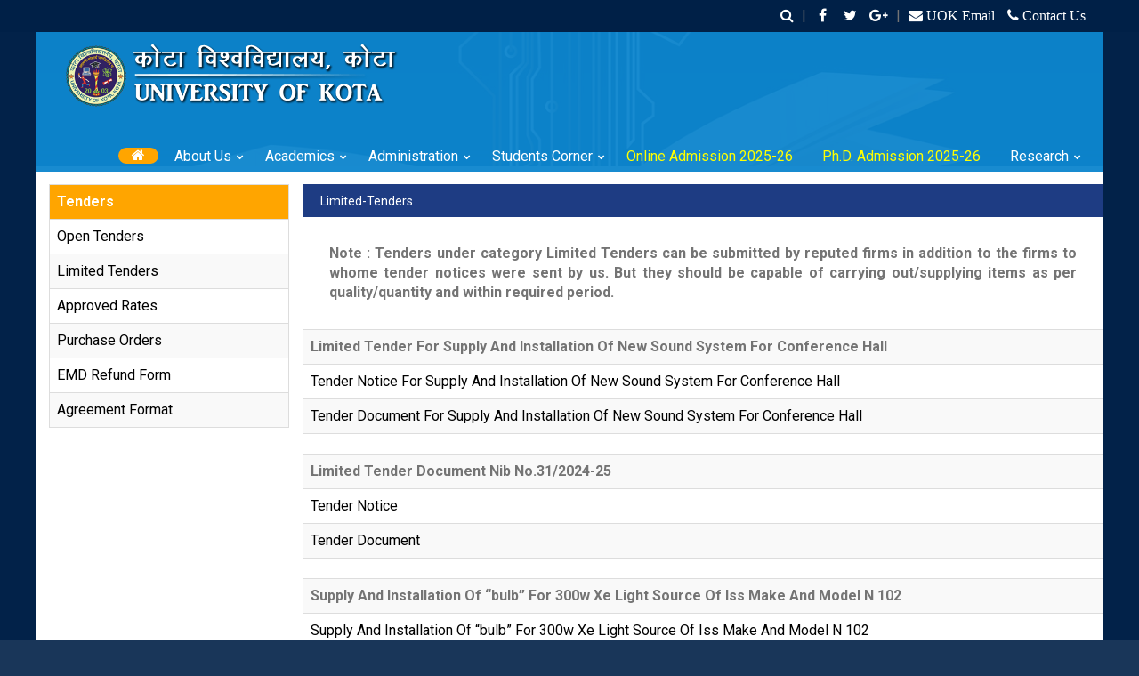

--- FILE ---
content_type: text/html; charset=UTF-8
request_url: https://uok.ac.in/tenders.php?action=showcat&type=Limited-Tenders
body_size: 7033
content:
 <!DOCTYPE html PUBLIC "-//W3C//DTD XHTML 1.0 Transitional//EN" "http://www.w3.org/TR/xhtml1/DTD/xhtml1-transitional.dtd">
<html xmlns="http://www.w3.org/1999/xhtml">
    <head>
        <meta http-equiv="Content-Type" content="text/html; charset=utf-8" />
        <title>Tenders :: University of Kota, Kota</title>
        <meta content="" name="description">
        <meta content="" name="keywords">
        <link href="css/style.css" rel="stylesheet" type="text/css" />
        <script src='https://www.google.com/recaptcha/api.js'></script>
    </head>
    <body style="font-size: 16px;"> 
             
    <meta charset="utf-8">
    <meta name="format-detection" content="telephone=no">
    <meta name="viewport" content="width=device-width, height=device-height, initial-scale=1.0, maximum-scale=1.0, user-scalable=0">
    <meta http-equiv="X-UA-Compatible" content="IE=Edge">
    <link rel="icon" href="images/favicon.ico" type="image/x-icon">
    <link rel="stylesheet" type="text/css" href="//fonts.googleapis.com/css?family=Roboto:400,400italic,700%7CLato:400">
    <link rel="stylesheet" href="css/style.css">
    <!--[if lt IE 10]>
    <div style="background: #212121; padding: 10px 0; box-shadow: 3px 3px 5px 0 rgba(0,0,0,.3); clear: both; text-align:center; position: relative; z-index:1;"><a href="https://windows.microsoft.com/en-US/internet-explorer/"><img src="images/ie8-panel/warning_bar_0000_us.jpg" border="0" height="42" width="820" alt="You are using an outdated browser. For a faster, safer browsing experience, upgrade for free today."></a></div>
    <script src="js/html5shiv.min.js"></script>
    <![endif]-->
    <script type="text/javascript" src="include/scripts.js"></script>  
    <body  style="font-size: 16px;background: rgba(0, 33, 71, 0.9);">
    <div class="page text-center" style="background: rgba(0, 33, 71, 0.9);">   
    <div class="row visible-lg visible-md" style="background: rgba(0, 33, 71, 0.9); padding: 5px; text-align: right;">
        <div class="container">
            <a href="search.php"><i class="fa fa-search fa fa-1x" style="padding: 5px; color: white;"></i></a> | 
            <a href="https://www.facebook.com/universityofkota/"><i class="fa fa-facebook fa fa-1x" style="padding:5px 10px; color: white; "></i></a>
            <a href="https://twitter.com/uniofkota"><i class="fa fa-twitter fa fa-1x" style="padding: 5px; color: white; "></i></a>
            <a href="#"><i class="fa fa-google-plus fa fa-1x" style="padding: 5px; color: white; "></i></a> | 
            <a href="http://webmail.uok.ac.in"><i class="fa fa-envelope fa fa-1x" style="padding: 5px; color: white;"> UOK Email</i></a>
            <a href="https://uok.ac.in/contact-us"><i class="fa fa-phone fa fa-1x" style="padding: 5px; color: white;"> Contact Us</i></a>
        </div>
    </div>
    <div class="container" style="background: rgba(0, 33, 71, 0.9);">
    <div class="row">
    <header class="page-head slider-menu-position" style="max-height: 151px;">        
        <div class="rd-navbar-wrap" style="background: rgba(12, 133, 206, 0.95);">
            <nav data-md-device-layout="rd-navbar-fixed" data-lg-device-layout="rd-navbar-static" data-md-stick-up-offset="90px" data-lg-stick-up-offset="75px" data-auto-height="false" class="rd-navbar rd-navbar-top-panel rd-navbar-default rd-navbar-white rd-navbar-static-fullwidth-transparent" data-lg-auto-height="true" data-md-layout="rd-navbar-fullwidth" data-lg-layout="rd-navbar-static" data-lg-stick-up="true">
                <div class="rd-navbar-inner">
                    <div class="rd-navbar-panel" style="float: left; padding: 7px 0px">
                        <button data-rd-navbar-toggle=".rd-navbar, .rd-navbar-nav-wrap" class="rd-navbar-toggle"><span></span></button>
                        <div class="rd-navbar-brand"><a href="index.html"><img src='images/logo.png' style="width: 400px;" alt='University of Kota'/></a></div>
                        <div class="col-md-12 visible-xs visible-sm">
                            <a href="index.html"><img src='images/logo.png' alt='University of Kota' style="padding: 10px 0px; max-height: 60px;" class="img-responsive" /></a>
                        </div>
                    </div>
                    <div class="rd-navbar-menu-wrap" style="float: right; margin-top: 20px;">
                        <div class="rd-navbar-nav-wrap">
                            <div class="rd-navbar-mobile-scroll">
                                <div class="rd-navbar-mobile-brand"><a href="index.html"><img width='238' src='images/logo.png' alt=''/></a></div>
                                    <div class="rd-navbar-menu-wrap">
        <div class="rd-navbar-nav-wrap">
            <div class="rd-navbar-mobile-scroll">
                <ul class="rd-navbar-nav" style="padding-left:20px; margin-bottom: 5px;">
                    <li class="active"><a href="https://uok.ac.in/index.html"><i class="fa fa-home"></i></a></li>
                    <li><a href="https://uok.ac.in/#">About Us</a>
                        <div class="rd-navbar-megamenu">
                            <div class="row">
                                <div class="col-md-3">
                                    <div class="veil reveal-md-block">
                                        <h6 class="text-bold">About University</h6>
                                    </div>
                                    <ul>
                                        <li><a href="https://uok.ac.in/VC-Desk" class="menu_link">Hon'ble V.C. Desk</a></li>
                                        <li><a href="https://uok.ac.in/about-organisation" class="menu_link">About Organisation</a></li>
                                        <li><a href="https://uok.ac.in/organizational-chart" class="menu_link">Organizational Chart</a></li>
                                        <li><a href="https://uok.ac.in/vision-mission">Vision and Mission</a></li>

                                    </ul>
                                </div>
                                <div class="col-md-3">
                                    <div class="veil reveal-md-block">
                                        <h6 class="text-bold">&nbsp;</h6>
                                    </div>
                                    <ul>
                                        <li><a href="https://uok.ac.in/act-statutes" class="menu_link">Act & Ordinance</a></li>
                                        <li><a href="https://uok.ac.in/Kulgeet" class="menu_link">Kulgeet</a></li>
                                        <li><a href="https://uok.ac.in/Logo-Statement" class="menu_link">Logo Statement</a></li>
                                        <li><a href="https://uok.ac.in/UGC-Notifications" class="menu_link">UGC Notifications</a></li>
                                    </ul>
                                </div>
                                <div class="col-md-3">
                                    <div class="veil reveal-md-block">
                                        <h6 class="text-bold">Dignitaries</h6>
                                    </div>
                                    <ul>
                                        <li><a href="https://uok.ac.in/chancellor">Hon'ble Chancellor</a></li>
                                        <li><a href="https://uok.ac.in/Vice-Chancellor">Hon'ble Vice-Chancellor</a></li>
                                    </ul>
                                    <div class="veil reveal-md-block">
                                        <h6 class="text-bold">Minutes of Meetings</h6>
                                    </div>                                                   
                                    <ul>
                                        <li><a href="https://uok.ac.in/minutes-board-of-management">Board of Management</a></li>
                                        <li><a href="https://uok.ac.in/minutes-academic-council">Academic Council</a></li>
                                    </ul>
                                </div>
                                <!--
                                <div class="col-md-3">  
                                <div class="veil reveal-md-block">
                                <h6 class="text-bold">Governing Bodies</h6>
                                </div>                                                   
                                <ul>
                                <li><a href="https://uok.ac.in/board-of-management">Board of Management</a></li>
                                <li><a href="https://uok.ac.in/academic-council">Academic Council</a></li>
                                <li><a href="https://uok.ac.in/Board-of-Inspectors">Board of Inspectors</a></li>
                                <li><a href="https://uok.ac.in/Research-board-About-Us">Research Board</a></li> 
                                </ul>
                                <div class="veil reveal-md-block">
                                <h6 class="text-bold">Minutes of Meetings</h6>
                                </div>                                                   
                                <ul>
                                <li><a href="https://uok.ac.in/minutes-board-of-management">Board of Management</a></li>
                                <li><a href="https://uok.ac.in/minutes-academic-council">Academic Council</a></li>
                                </ul>
                                </div>
                                -->
                                <div class="col-md-3">
                                    <div class="veil reveal-md-block">
                                        <h6 class="text-bold">Media</h6>
                                    </div>                                                   
                                    <ul>
                                        <li><a href="https://uok.ac.in/photo-gallery" class="menu_link">Photo Gallery</a></li>
                                        <li><a href="https://uok.ac.in/video-gallery">Video Gallery</a></li>
                                        <li><a href="https://uok.ac.in/media-gallery" class="menu_link">UOK in Media</a></li>
                                        <li><a href="https://uok.ac.in/Archives">Archives</a></li>
                                    </ul>
                                </div>
                            </div>
                        </div>
                    </li>
                    <li><a href="https://uok.ac.in/#">Academics</a>
                        <div class="rd-navbar-megamenu">
                            <div class="row">
                                <div class="col-md-3">
                                    <div class="veil reveal-md-block">
                                        <h6 class="text-bold">Faculty of Science</h6>
                                    </div>
                                    <ul>
                                        <li><a href="https://uok.ac.in/Department-of-Pure-and-Applied-Chemistry">Department of Pure & Applied Chemistry</a></li>          
                                        <li><a href="https://uok.ac.in/Department-of-Pure-and-Applied-Physics">Department of Pure & Applied Physics</a></li>
                                        <li><a href="https://uok.ac.in/Department-of-Computer-Science-&-Informatics">Department of CS & Informatics</a></li>
                                        <li><a href="https://uok.ac.in/Department-of-Pharmacy">Department of Pharmacy</a></li>
                                        <li><a href="https://uok.ac.in/Department-of-Life-Science">Department of Life Science</a></li>
                                        <li><a href="https://uok.ac.in/Department-of-Wild-Life-Science">Department of Wild Life Science</a></li>
                                        <li><a href="https://uok.ac.in/SFS-Science">Courses under SFS</a></li>
                                    </ul>

                                </div>
                                <div class="col-md-3">
                                    <div class="veil reveal-md-block">
                                        <h6 class="text-bold">Faculty of Commerce</h6>
                                    </div>
                                    <ul>
                                        <li><a href="https://uok.ac.in/Department-of-Commerce-and-Management">Department of Commerce & Mgt</a></li>
                                    </ul>
                                    <hr style="margin: 10px 0px; border-color:#858585" />
                                    <div class="veil reveal-md-block">
                                        <h6 class="text-bold">Faculty of Law</h6>
                                    </div>
                                    <ul class="offset-md-top">
                                        <li><a href="https://uok.ac.in/Department-of-Law">Department of Law</a></li>
                                    </ul>                                     
                                </div>
                                <div class="col-md-3">
                                    <div class="veil reveal-md-block">
                                        <h6 class="text-bold">Faculty of Social Science</h6>
                                    </div>
                                    <ul>
                                        <li><a href="https://uok.ac.in/Department-of-Social-Sciences">Department of Social Science</a></li>
                                    </ul>  
                                    <hr style="margin: 10px 0px; border-color:#858585" />
                                    <ul>                                                              
                                        <li><a href="https://uok.ac.in/Department-of-Physical-Education">Department of Physical Education</a></li>
                                        <li><a href="https://uok.ac.in/Department-of-Library-and-Information-Science">Department of Lib and Information Science</a></li>
                                    </ul>
                                    <div class="veil reveal-md-block">
                                        <h6 class="text-bold">Skill Development Centre </h6>
                                    </div>
                                    <ul class="offset-md-top">
                                        <li><a href="https://uok.ac.in/skill-development-centre">Skill Development Centre</a></li>
                                    </ul>                                     
                                </div>
                                <div class="col-md-3">
                                    <div class="veil reveal-md-block">
                                        <h6 class="text-bold">Affiliation & Courses</h6>
                                    </div>
                                    <ul class="offset-md-top">
                                        <li><a href="https://uok.ac.in/Courses-Offered-by-University">Courses Offered by Uni.</a></li>
                                        <li><a href="https://uok.ac.in/Courses-Offered">Courses Offered by Affiliated Colleges</a></li>
                                        <li><a href="https://uok.ac.in/Online-Affiliation">Online Affiliation</a></li>
                                        <li><a href="https://uok.ac.in/Affiliated-Colleges">Affiliated Colleges</a></li>
                                        <li><a href="https://uok.ac.in/Affiliation-Notifications">Affiliation Notifications</a></li>
                                    </ul>  
                                </div>
                            </div>
                        </div>
                    </li>
                    <li><a href="https://uok.ac.in/#">Administration</a>
                        <div class="rd-navbar-megamenu">
                            <div class="row">
                                <div class="col-md-3">
                                    <div class="veil reveal-md-block">
                                        <h6 class="text-bold">Governing Bodies</h6>
                                    </div>
                                    <ul>
                                        <li><a href="https://uok.ac.in/Vice-Chancellor">Vice-Chancellor</a></li>
                                        <li><a href="https://uok.ac.in/Board-of-Management">Board of Management</a></li>
                                        <li><a href="https://uok.ac.in/Academic-Council">Academic Council</a></li>
                                        <li><a href="https://uok.ac.in/Board-of-Inspection">Board of Inspection</a></li>
                                        <li><a href="https://uok.ac.in/Research-board">Research Board</a></li> 
                                        <li><a href="https://uok.ac.in/Deans-of-Faculties">Deans of Faculties</a></li>
                                        <!--<li><a href="https://uok.ac.in/Cells-and-Centres">Cells and Centres</a></li>-->
                                    </ul>
                                </div>
                                <div class="col-md-3">
                                    <div class="veil reveal-md-block">
                                        <h6 class="text-bold">Administrative Unit</h6>
                                    </div>
                                    <ul>
                                        <li><a href="https://uok.ac.in/Registrar">Registrar</a></li>
                                        <li><a href="https://uok.ac.in/Comptroller">Comptroller</a></li>
                                        <li><a href="https://uok.ac.in/Controller-of-Examination">Controller of Examination</a></li>
                                        <li><a href="https://uok.ac.in/VC-Secretariat">V.C. Secretariat</a></li>
                                        <li><a href="https://uok.ac.in/Registrar-Office">Registrar Office</a></li>
                                        <li><a href="https://uok.ac.in/Comptroller-office">CFO's Office</a></li>
                                    </ul>
                                </div>
                                <div class="col-md-3">
                                    <div class="veil reveal-md-block">
                                        <h6 class="text-bold">&nbsp;</h6>
                                    </div>
                                    <ul>
                                        <li><a href="https://uok.ac.in/Office-of-the-Dean-PG-Studies">Office of the Dean, PG Studies</a></li>
                                        <li><a href="https://uok.ac.in/Office-of-the-Dean-Students-Welfare">Office of the Dean, Students' Welfare</a></li>
                                        <li><a href="https://uok.ac.in/Estate-Officer">Estate Officer</a></li>
                                        <!--li><a href="https://uok.ac.in/University-Officers">University Officers</a></li-->
                                        <li><a href="https://uok.ac.in/Sports-Board">Sports Board</a></li>
                                        <li><a href="https://uok.ac.in/notifications/DocScanner 25-Jun-2025 3-19 pm (1).pdf" target="_blank">Office Order for Post of Ombudsman</a></li>
                                    </ul>
                                </div>

                                <div class="col-md-3">  
                                    <div class="veil reveal-md-block">
                                        <h6 class="text-bold">Cells and Centres</h6>
                                    </div>
                                    <ul>
                                        <li><a href="https://uok.ac.in/Women-Cell">Women Cell</a></li>
                                        <li><a href="https://uok.ac.in/Placement-and-Counselling-Cell">Placement and Counselling Cell</a></li>
                                        <li><a href="https://uok.ac.in/Anti-Ragging-Cell">Anti Ragging Cell</a></li>
                                        <li><a href="https://uok.ac.in/Cell-for-Differently-Abled-Person">Cell for Differently Abled Person</a></li>
                                        <li><a href="https://uok.ac.in/Intellectual-Property-Rights-Cell">Intellectual Property Rights Cell</a></li>
                                        <li><a href="https://uok.ac.in/UGC-Cell">UGC Cell</a></li>
                                        <li><a href="https://uok.ac.in/IT-Cell">IT Cell</a></li>
                                    </ul>  
                                </div>
                            </div>
                        </div>
                    </li>
                    <li><a href="https://uok.ac.in/#">Students Corner</a>
                        <div class="rd-navbar-megamenu">
                            <div class="row">
                                <div class="col-md-3">
                                    <div class="veil reveal-md-block">
                                        <h6 class="text-bold">Current Student</h6>
                                    </div>
                                    <ul class="offset-md-top-20">
                                        <li><a href="https://uok.ac.in/Student-Portal">Student Portal</a></li>
                                        <li><a href="https://uok.ac.in/syllabus-2025">Syllabus</a></li>
                                        <li><a href="https://uok.ac.in/Results">Results</a></li>
                                        <li><a href="https://uok.ac.in//Admit-card">Download Admit Card</a></li>
                                        <li><a href="https://uok.ac.in/General-Notifications">General Notifications</a></li>
                                        <li><a href="https://uok.ac.in/Student-Union">Student Union</a></li>
                                    </ul>
                                </div>
                                <div class="col-md-3">
                                    <div class="veil reveal-md-block">
                                        <h6 class="text-bold">Examination</h6>
                                    </div>
                                    <ul class="offset-md-top-20">
                                        <li><a href="http://www.univexam.org/Uok/">Online Examination Form</a></li>
                                        <li><a href="http://www.univexam.org/Uok/">Online Re-Valuation Form</a></li>
                                        <li><a href="https://uok.ac.in/Examination-Notifications">Examination Notifications</a></li>
                                        <li><a href="https://uok.ac.in/Examination-Time-table">Exam Time Table</a></li>
                                        <li><a href="https://uok.ac.in/Old-Question-Papers">Old Question Papers</a></li>
                                        <li><a href="https://uok.ac.in/notifications/Answer_Book_obtain_form.pdf">Obtain Answer Book (Under RTI)</a></li>
                                    </ul>
                                </div>
                                <div class="col-md-3">
                                    <div class="veil reveal-md-block">
                                        <h6 class="text-bold">Prospective Students</h6>
                                    </div>
                                    <ul class="offset-md-top-20">   
                                        <li><a href="https://admission.uok.sisums.org/">Online Admission</a></li>
                                        <li><a href="https://uok.ac.in/Academics-Programmes">Academic Programmes</a></li>
                                        <li><a href="https://uok.ac.in/General-Rules-for-Admission">General Rules for Admission</a></li>
                                        <li><a href="https://uok.ac.in/Goverment-Admission-Policy">Goverment Admission Policy</a></li>
                                        <li><a href="https://uok.ac.in/Anti-Ragging-Rules">Anti-Ragging Rules</a></li>
                                        <li><a href="https://uok.ac.in/General-Discipline-Rules">General Discipline Rules</a></li>
                                    </ul>
                                </div>
                                <div class="col-md-3">
                                    <div class="veil reveal-md-block">
                                        <h6 class="text-bold">&nbsp;</h6>
                                    </div>
                                    <ul class="offset-md-top-20">
                                        <li><a href="https://uok.ac.in/Fees-Structure">Fee Structure</a></li>
                                        <li><a href="https://uok.ac.in/University-Prospectus">University Prospectus</a></li>
                                        <li><a href="https://uok.ac.in/Research-Students">Research Students</a></li>
                                        <li><a href="https://uok.ac.in/Facilities">Facilities</a></li>
                                        <li><a href="https://uok.ac.in/University-Central-Library">Central Library</a></li>
                                        <li><a href="https://uok.ac.in/helpline">Helpline</a></li>

                                    </ul>
                                </div>
                            </div>
                        </div>
                    </li>
                    <li><a href="https://admission.uok.sisums.org/" style="color:yellow">Online Admission 2025-26</a></li>
                    <li><a href=" https://uokresearch.co.in/" style="color:yellow">Ph.D. Admission 2025-26</a></li>
                    <li><a href="https://uok.ac.in/#">Research</a>
                        <div class="rd-navbar-dropdown" style="width: 300px; padding-left: 0px; margin-top: 49px;">
                            <div class="row">
                                <ul class="offset-md-top">
                                    <li><span class="fa fa-book arrow1" style="font-size: 10pt"></span><a href="https://uok.ac.in/Research-Portal">Reasearch Portal</a></li>
                                    <li><span class="fa fa-book arrow1" style="font-size: 10pt"></span>
                                        <a href="https://uok.ac.in/Directorate-of-Research">Directorate of Research</a>
                                    </li>
                                    <li><span class="fa fa-book arrow1" style="font-size: 10pt"></span>
                                        <a href="https://uok.ac.in/Digital-Thesis">Digital Thesis</a>
                                    </li>
                                    <li><span class="fa fa-book arrow1" style="font-size: 10pt"></span>
                                        <a href="https://uok.ac.in/Ordinance-Related-to-Research">Ordinance Related to Research</a>
                                    </li>
                                    <!--li><span class="fa fa-file-text arrow1" style="font-size: 10pt"></span>
                                    <a href="https://uok.ac.in/Research-Notifications">Research Notifications</a>
                                    </li-->
                                    <li><span class="fa fa-user arrow1" style="font-size: 10pt"></span>
                                        <a href="https://uok.ac.in/List-of-Supervisors">List of Supervisors</a>
                                    </li>
                                    <li><span class="fa fa-inr arrow1" style="font-size: 10pt"></span>
                                        <a href="https://uok.ac.in/Fee-Structure-for-PhD">Fee Structure for Ph.D. Course</a>
                                    </li>
                                </ul>  
                            </div>
                        </div>
                    </li>

                </ul>
            </div>
        </div>
    </div>
                                </div>
                        </div>
                    </div>
                </div>
            </nav>
        </div>

        <div class="swiper-bg-wrap visible-md visible-lg">
            <div data-height="" data-min-height="200px" data-slide-effect="fade" data-simulate-touch="false" data-autoplay="4000" class="swiper-container swiper-slider text-lg-left">
                <div class="swiper-wrapper">
                    <div data-slide-bg="https://uok.ac.in/images/backgrounds/common.jpg" class="swiper-slide"></div>
                </div>
            </div>
        </div>   
    </header>
    <div class="container" style="background-color: white;">
    <div class="row"> 

            <div class="col-md-12" style="min-height: 420px; margin-bottom: 0px;">
            <div class="row">
                <div class="col-md-3">
                    <div class="visible-lg visible-md">
                            <table class="table table-striped table-bordered" style="margin-top:20px">
        <tr class="whitebg">
            <th style="background-color:orange; color:white;">Tenders</th>
        </tr>
        <tr class="whitebg">
            <td> <a href="tenders.php?action=showcat&type=Open-Tenders" class="HyperLink">
                    <p>Open Tenders</p>
                </a>
            </td>
        </tr>
        <tr class="whitebg">
            <td><a href="tenders.php?action=showcat&type=Limited-Tenders" class="HyperLink">
                    <p>Limited Tenders</p>
                </a>
            </td>
        </tr>
        <tr class="whitebg">
            <td> <a href="tenders.php?action=showcat&type=Approved-Rates" class="HyperLink">
                    <p>Approved Rates</p>
                </a>
            </td>
        </tr>
        <tr class="whitebg">
            <td>  <a href="tenders.php?action=showcat&type=Purchase-Orders" class="HyperLink">
                    <p>Purchase Orders</p>
                </a>
            </td>
        </tr>
        <tr class="whitebg">
            <td> <a href="tenders.php?action=showcat&type=EMD-Refund-Form" class="HyperLink">
                    <p>EMD Refund Form</p>
                </a>
            </td>
        </tr>
        <tr class="whitebg">
            <td> <a href="tenders.php?action=showcat&type=Agreement-Format" class="HyperLink">
                    <p>Agreement Format</p>
                </a>
            </td>
        </tr>
    </table>
                        </div>
                </div>
                <div class="col-md-9" align="justify" style="padding: 20px 0px;">
                        <div class="col-md-12" style="background-color: #1e3c83; color: white; font-size: 12pt;">
        <h1 align="left" style="font-size: 14px; color: #fff; margin: 0px; padding: 12px 0px 10px 5px;">Limited-Tenders</h1>
    </div>
    <div style='font-weight:600; padding:30px' class='col-md-12'>Note : 
            Tenders under category Limited Tenders can be submitted by reputed
            firms in addition to the firms to whome tender notices were sent by
            us. But they should be capable of carrying out/supplying items as per
            quality/quantity and within required period.</div>        <table class="table table-striped table-bordered">
            <th>
                <a href="tenders.php?action=show_News&catid=319" class="text_mid" style="text-decoration: none;">
                    Limited Tender For Supply And Installation Of New Sound System For Conference Hall                </a>
            </th>
                            <tr class="whitebg">
                    <td>
                        Tender Notice For Supply And Installation Of New Sound System For Conference Hall                    </td>
                </tr>
                                <tr class="whitebg">
                    <td>
                        Tender Document For Supply And Installation Of New Sound System For Conference Hall                    </td>
                </tr>
                        </table>
                <table class="table table-striped table-bordered">
            <th>
                <a href="tenders.php?action=show_News&catid=318" class="text_mid" style="text-decoration: none;">
                    Limited Tender Document Nib No.31/2024-25                </a>
            </th>
                            <tr class="whitebg">
                    <td>
                        Tender Notice                    </td>
                </tr>
                                <tr class="whitebg">
                    <td>
                        Tender Document                    </td>
                </tr>
                        </table>
                <table class="table table-striped table-bordered">
            <th>
                <a href="tenders.php?action=show_News&catid=265" class="text_mid" style="text-decoration: none;">
                    Supply And Installation Of “bulb” For 300w Xe Light Source Of Iss Make And Model N 102                </a>
            </th>
                            <tr class="whitebg">
                    <td>
                        Supply And Installation Of “bulb” For 300w Xe Light Source Of Iss Make And Model N 102                    </td>
                </tr>
                        </table>
                <table class="table table-striped table-bordered">
            <th>
                <a href="tenders.php?action=show_News&catid=237" class="text_mid" style="text-decoration: none;">
                    Limited Bid For Supply Of Furniture For Students Union Office.                </a>
            </th>
                            <tr class="whitebg">
                    <td>
                        Tender Notice                    </td>
                </tr>
                                <tr class="whitebg">
                    <td>
                        Tender Document                    </td>
                </tr>
                        </table>
                <table class="table table-striped table-bordered">
            <th>
                <a href="tenders.php?action=show_News&catid=178" class="text_mid" style="text-decoration: none;">
                    Limited Tender For Computer &amp; Printer Miantenance                </a>
            </th>
                            <tr class="whitebg">
                    <td>
                        Tender Notice                    </td>
                </tr>
                                <tr class="whitebg">
                    <td>
                        Tender Document                     </td>
                </tr>
                        </table>
                <table class="table table-striped table-bordered">
            <th>
                <a href="tenders.php?action=show_News&catid=52" class="text_mid" style="text-decoration: none;">
                    Limited Tender For Computer And Printer Maintenance                </a>
            </th>
                            <tr class="whitebg">
                    <td>
                        Tender Notice                    </td>
                </tr>
                                <tr class="whitebg">
                    <td>
                        Tender Document                    </td>
                </tr>
                        </table>
                <table class="table table-striped table-bordered">
            <th>
                <a href="tenders.php?action=show_News&catid=49" class="text_mid" style="text-decoration: none;">
                    Tender Notice For Photography And Videography Work                </a>
            </th>
                            <tr class="whitebg">
                    <td>
                        Tender Notice                    </td>
                </tr>
                        </table>
                <table class="table table-striped table-bordered">
            <th>
                <a href="tenders.php?action=show_News&catid=46" class="text_mid" style="text-decoration: none;">
                    Limited Tender For Mic Sound And Gold Medals                </a>
            </th>
                            <tr class="whitebg">
                    <td>
                        Tender Notice                    </td>
                </tr>
                        </table>
                <table class="table table-striped table-bordered">
            <th>
                <a href="tenders.php?action=show_News&catid=26" class="text_mid" style="text-decoration: none;">
                    Tender For Various Minor Civil, Works At University Of Kota                </a>
            </th>
                            <tr class="whitebg">
                    <td>
                        Tender Document For Various Minor Civil, Works At University Of Kota, Kota                    </td>
                </tr>
                        </table>
                <table class="table table-striped table-bordered">
            <th>
                <a href="tenders.php?action=show_News&catid=24" class="text_mid" style="text-decoration: none;">
                    Tender Document For Convocation Lunch                </a>
            </th>
                            <tr class="whitebg">
                    <td>
                        Limited Bids For Arrangements Of Lunch And Refreshment                    </td>
                </tr>
                        </table>
         
        <div style="float: left; width: 720px; margin-top: 12px;text-align: center;margin-bottom: 12px;margin-left: 150px;" class="SmallText">
                       
                <input type="button" class="NavigationButton_Disabled" 
                    disabled value="1"
                    onclick="window.location='tenders.php?action=showcat&amp;type=Limited-Tenders&amp;s=0';"/>
                               
                <input type="button" class="NavigationButton" 
                     value="2"
                    onclick="window.location='tenders.php?action=showcat&amp;type=Limited-Tenders&amp;s=10';"/>
                            <input type="button" class="NavigationButton" onclick="window.location='tenders.php?action=showcat&amp;type=Limited-Tenders&amp;s=10';" 
                style="width: 90px;" value="Next"/>
                </div>
       
                    </div>
                </div>
        </div>
        <div class="col-md-12">&nbsp;</div>    
            <!-- <div id="map"></div>  -->
    </div>
    </div>
    <div tabindex="-1" role="dialog" aria-hidden="true" class="pswp">
        <div class="pswp__bg"></div>
        <div class="pswp__scroll-wrap">
            <div class="pswp__container">
                <div class="pswp__item"></div>
                <div class="pswp__item"></div>
                <div class="pswp__item"></div>
            </div>
            <div class="pswp__ui pswp__ui--hidden">
                <div class="pswp__top-bar">
                    <div class="pswp__counter"></div>
                    <button title="Close (Esc)" class="pswp__button pswp__button--close"></button>
                    <button title="Share" class="pswp__button pswp__button--share"></button>
                    <button title="Toggle fullscreen" class="pswp__button pswp__button--fs"></button>
                    <button title="Zoom in/out" class="pswp__button pswp__button--zoom"></button>
                    <div class="pswp__preloader">
                        <div class="pswp__preloader__icn">
                            <div class="pswp__preloader__cut">
                                <div class="pswp__preloader__donut"></div>
                            </div>
                        </div>
                    </div>
                </div>
                <div class="pswp__share-modal pswp__share-modal--hidden pswp__single-tap">
                    <div class="pswp__share-tooltip"></div>
                </div>
                <button title="Previous (arrow left)" class="pswp__button pswp__button--arrow--left"></button>
                <button title="Next (arrow right)" class="pswp__button pswp__button--arrow--right"></button>
                <div class="pswp__caption">
                    <div class="pswp__caption__center"></div>
                </div>
            </div>
        </div>
    </div>

    <div class="container" style="background-image:url('css/images/footer.jpg'); background-repeat: repeat; padding-top:10px;">
        <!-- 16:9 aspect ratio -->
        <div class="row">
            <div class="col-md-12" style="padding-bottom: 10px;">
                <div class="col-md-2" style="text-align: left;">
                    <div class="col-md-12" style="font-size: 16px; margin-bottom: 10px; color: white; font-family: Roboto;">
                        &nbsp;Important Links
                    </div>
                    <ul class="footer_link" style="margin-top: 0px; text-align: left; list-style-type: none;">
                        <li><a href="http://www.digitalindia.gov.in/" style="color: white;">Digital India</a></li>
                        <li><a href="http://www.ugc.ac.in/" style="color: white;">UGC</a></li>
                        <li><a href="https://samadhaan.ugc.ac.in/ " style="color: white;">UGC e-Samadhan portal</a></li>
                        <li><a href="http://www.aicte-india.org/" style="color: white;">AICTE</a></li>
                        <li><a href="http://www.sakshat.ac.in/" style="color: white;">Sakshat</a></li>
                        <li><a href="http://dce.rajasthan.gov.in/" style="color: white;">DCE, Rajasthan</a></li>
                        <li><a href="http://www.mhrdnats.gov.in/" style="color: white;">NATS</a></li>
                    </ul>
                </div>
                <div class="col-md-2" style="text-align: left;">
                    <div class="col-md-12" style="font-family: 'Oswald', sans-serif; font-size: 16px; margin-bottom: 10px;">&nbsp;
                    </div>
                    <ul class="footer_link" style="margin-top: 0px; text-align: left; list-style-type: none;">
                        <li><a href="http://rajbhawan.rajasthan.gov.in/content/rajbhawan/en.html">Raj Bhawan</a></li>
                        <li><a href="http://mhrd.gov.in/technology-enabled-learning-0">NMEICT</a></li>
                        <li><a href="https://rajasthan.gov.in/Pages/default.aspx">Govt of Rajasthan</a></li>
                        <li><a href="http://mhrd.gov.in">MHRD</a></li>
                        <li><a href="http://www.dst.gov.in/">DST, New Delhi</a></li>
                        <li><a href="http://dst.rajasthan.gov.in/">DST, Jaipur</a></li>
                    </ul>
                    </span>
                </div>
                <div class="col-md-4" style="text-align: left;">
                    <div class="col-md-12">                                                                               
                        <iframe src="https://www.google.com/maps/embed?pb=!1m18!1m12!1m3!1d3612.547299929802!2d75.81948481427284!3d25.117181241107474!2m3!1f0!2f0!3f0!3m2!1i1024!2i768!4f13.1!3m3!1m2!1s0x396f848a795a105b%3A0xf6333c3132c4bb15!2sUniversity+Of+Kota!5e0!3m2!1sen!2sin!4v1498060318739" width="100%" height="150" frameborder="0" style="border:0" allowfullscreen></iframe>
                    </div>
                </div>
                <div class="col-md-4" style="text-align: left; color: #f0f0f0; font-size: 14px; line-height: 25px;">
                    <span style="font-size: 18px; margin-bottom: 1.6em; text-transform: uppercase;color: #f0f0f0; font-family: 'Oswald', sans-serif;">Address</span><br />
                    <b>UNIVERSITY OF KOTA</b><br />
                    Near Kabir Circle, MBS Marg,<br />
                    Swami Vivekanand Nagar,  <br />
                    Kota - 324 005, Rajasthan, India.<br />
                    Email: <a href="/cdn-cgi/l/email-protection" class="__cf_email__" data-cfemail="6900070f06291c060247080a470007">[email&#160;protected]</a>
                    <a href="#" onclick="window.open('https://www.sitelock.com/verify.php?site=mlsu.ac.in','SiteLock','width=600,height=600,left=160,top=170');" >
                </div>
            </div>
        </div>
    </div>
    <div class="container" style="background-color:#393939; padding:10px;  border-top: solid 4px #f6c957;">
        <!-- 16:9 aspect ratio -->
        <div class="row" style="max-width: 1170px;">  
            <div class="col-md-6" style="font-size: 9pt; font-family: verdana; color: #aaa; text-align: left;">
                <a href="https://uok.ac.in/Privacy-Policy" style="color: white;">Privacy Policy</a> | 
                <a href="https://uok.ac.in/Disclaimer" style="color: white;">Disclaimer</a> | 
                <a href="https://uok.ac.in/Terms-of-use" style="color: white;">Terms of Use</a> | 
                <span style="color: white;">Nodal Officer : Dr. O.P. Rishi</span>
                <br />
                <div class="col-md-12" style="padding-left: 0px; font-size: 9pt; font-family: verdana; color: #aaa; text-align: left; padding-top: 5px;">                          
                    Last Updated on : 
                                    </div>
                            </div>
            <div class="col-md-6" style="font-size: 9pt; font-family: verdana; color: #aaa; text-align: right;">
                <a href="http://www.avidwebsolutions.in" target="_blank" style="text-decoration: none;font-size: 9pt; font-family: verdana; color: #aaa;" title="Avid Web Solutions Pvt Ltd.">Powered by Avid Web Solutions Pvt. Ltd.</a>
                <div class="col-md-12" style="font-size: 9pt; font-family: verdana; color: #aaa; text-align: right; padding-top: 5px; padding-right: 0px;">
                    Visitors : 
                                    </div>
            </div>
        </div>
    </div>
    </center>
    <script data-cfasync="false" src="/cdn-cgi/scripts/5c5dd728/cloudflare-static/email-decode.min.js"></script><script src="js/core.min.js"></script>
    <script src="js/script.js"></script>
        <script defer src="https://static.cloudflareinsights.com/beacon.min.js/vcd15cbe7772f49c399c6a5babf22c1241717689176015" integrity="sha512-ZpsOmlRQV6y907TI0dKBHq9Md29nnaEIPlkf84rnaERnq6zvWvPUqr2ft8M1aS28oN72PdrCzSjY4U6VaAw1EQ==" data-cf-beacon='{"version":"2024.11.0","token":"fa63ff3e21534c12b6aaf23d8abd4fa0","r":1,"server_timing":{"name":{"cfCacheStatus":true,"cfEdge":true,"cfExtPri":true,"cfL4":true,"cfOrigin":true,"cfSpeedBrain":true},"location_startswith":null}}' crossorigin="anonymous"></script>
</body>
</html>


--- FILE ---
content_type: text/css
request_url: https://uok.ac.in/css/style.css
body_size: 162016
content:
@charset "UTF-8";
html {
    font-family: sans-serif;
    -ms-text-size-adjust: 100%;
    -webkit-text-size-adjust: 100%;
}

body {
    margin: 0;
    font-size: 14px;
}
.arrow1
{
    font-size: 6pt;
    padding-right: 3px;
    color: gray;   
}

.home_box
{
    /*background-image: url('../images/black_70.png');*/
    background-image: url('../images/black_70.png');
    background-repeat: repeat; 
    padding: 10px 5px 5px 5px;
    height:65px;
    font-size:11pt;
    border-right:solid 1px #FACCAC;
    border-bottom :solid 1px #FACCAC; 
}
.home_box1
{
    background-image: url('../images/black_70.png'); 
    /*background-image: url('../images/bg_org_40.png');     */
    background-repeat: repeat; 
    padding: 5px;
    height:50px;
    font-size:11pt;
    border-right:solid 1px #C9E7C9;
    border-bottom :solid 1px #FACCAC; 
}

.home_box2
{
    background-color: green;
    border-radius:10px;
    font-size: 11pt;
    padding: 5px;
    height:90px;
    border-right:solid 3px white;
    color:white;
    margin-bottom: 10px;
    text-align: center;
}

.home_box3
{
    background-color: orange;
    border-radius:10px;
    font-size: 11pt;
    padding: 5px;
    height:50px;
    border-right:solid 3px white;
    color:white;
    margin-bottom : 20px;
}

.image_box
{
    -webkit-filter: brightness(150%);
    border-radius:10px;
    margin:10px;
}
.image_box:hover
{
    -webkit-filter: brightness(200%);
    transition: .75s all ease;
}

.footer_link a
{
    text-decoration: none;
    color: white;
}


.m_class
{
    margin-top: 270px;
}




article,
aside,
details,
figcaption,
figure,
footer,
header,
hgroup,
main,
menu,
nav,
section,
summary {
    display: block;
}

audio,
canvas,
progress,
video {
    display: inline-block;
    vertical-align: baseline;
}    

audio:not([controls]) {
    display: none;
    height: 0;
}   

[hidden],
template {
    display: none;
}

a {
    background-color: transparent;
}

a:active,
a:hover {
    outline: 0;
}

abbr[title] {
    border-bottom: 1px dotted;
}

b,
strong {
    font-weight: bold;
}

dfn {
    font-style: italic;
}

h1 {
    font-size: 2em;
    margin: 0.67em 0;
}

mark {
    background: #ff0;
    color: #000;
}

small {
    font-size: 80%;
}

sub,
sup {
    font-size: 75%;
    line-height: 0;
    position: relative;
    vertical-align: baseline;
}

sup {
    top: -0.5em;
}

sub {
    bottom: -0.25em;
}

img {
    border: 0;
}

svg:not(:root) {
    overflow: hidden;
}

figure {
    margin: 1em 40px;
}

hr {
    box-sizing: content-box;
    height: 0;
}

pre {
    overflow: auto;
}

code,
kbd,
pre,
samp {
    font-family: monospace, monospace;
    font-size: 1em;
}

button,
input,
optgroup,
select,
textarea {
    color: inherit;
    font: inherit;
    margin: 0;
}

button {
    overflow: visible;
}

button,
select {
    text-transform: none;
}

button,
html input[type="button"],
input[type="reset"],
input[type="submit"] {
    -webkit-appearance: button;
    cursor: pointer;
}

button[disabled],
html input[disabled] {
    cursor: default;
}

button::-moz-focus-inner,
input::-moz-focus-inner {
border: 0;
padding: 0;
}

input {
line-height: normal;
}

input[type="checkbox"],
input[type="radio"] {
box-sizing: border-box;
padding: 0;
}

input[type="number"]::-webkit-inner-spin-button,
input[type="number"]::-webkit-outer-spin-button {
height: auto;
}

input[type="search"] {
-webkit-appearance: textfield;
box-sizing: content-box;
}

input[type="search"]::-webkit-search-cancel-button,
input[type="search"]::-webkit-search-decoration {
-webkit-appearance: none;
}

fieldset {
border: 1px solid #c0c0c0;
margin: 0 2px;
padding: 0.35em 0.625em 0.75em;
}

legend {
border: 0;
padding: 0;
}

textarea {
overflow: auto;
}

optgroup {
font-weight: bold;
}

table {
border-collapse: collapse;
border-spacing: 0;
}

td,
th {
padding: 0;
}

@media print {
*,
*:before,
*:after {
background: transparent!important;
color: #000!important;
box-shadow: none!important;
text-shadow: none!important;
}
a,
a:visited {
text-decoration: underline;
}
a[href]:after {
content: " (" attr(href) ")";
}
abbr[title]:after {
content: " (" attr(title) ")";
}
a[href^="#"]:after,
a[href^="javascript:"]:after {
content: "";
}
pre,
blockquote {
border: 1px solid #999;
page-break-inside: avoid;
}
thead {
display: table-header-group;
}
tr,
img {
page-break-inside: avoid;
}
img {
max-width: 100%!important;
}
p,
h2,
h3 {
orphans: 3;
widows: 3;
}
h2,
h3 {
page-break-after: avoid;
}
.navbar {
display: none;
}
.btn>.caret,
.pagination-classic>li>a>.caret,
.pagination-classic>li>span>.caret,
.dropup>.btn>.caret,
.pagination-classic>li.dropup>a>.caret,
.pagination-classic>li.dropup>span>.caret {
border-top-color: #000!important;
}
.label {
border: 1px solid #000;
}
.table {
border-collapse: collapse!important;
}
.table td,
.table th {
background-color: #fff!important;
}
.table-bordered th,
.table-bordered td {
border: 1px solid #ddd!important;
}
}

@font-face {
font-family: 'Glyphicons Halflings';
src: url("../fonts/glyphicons-halflings-regular.eot");
src: url("../fonts/glyphicons-halflings-regular.eot?#iefix") format("embedded-opentype"), url("../fonts/glyphicons-halflings-regular.woff2") format("woff2"), url("../fonts/glyphicons-halflings-regular.woff") format("woff"), url("../fonts/glyphicons-halflings-regular.ttf") format("truetype"), url("../fonts/glyphicons-halflings-regular.svg#glyphicons_halflingsregular") format("svg");
}

.glyphicon {
position: relative;
top: 1px;
display: inline-block;
font-family: 'Glyphicons Halflings';
font-style: normal;
font-weight: normal;
line-height: 1;
-webkit-font-smoothing: antialiased;
-moz-osx-font-smoothing: grayscale;
}

.glyphicon-asterisk:before {
content: "\002a";
}

.glyphicon-plus:before {
content: "\002b";
}

.glyphicon-euro:before,
.glyphicon-eur:before {
content: "\20ac";
}

.glyphicon-minus:before {
content: "\2212";
}

.glyphicon-cloud:before {
content: "\2601";
}

.glyphicon-envelope:before {
content: "\2709";
}

.glyphicon-pencil:before {
content: "\270f";
}

.glyphicon-glass:before {
content: "\e001";
}

.glyphicon-music:before {
content: "\e002";
}

.glyphicon-search:before {
content: "\e003";
}

.glyphicon-heart:before {
content: "\e005";
}

.glyphicon-star:before {
content: "\e006";
}

.glyphicon-star-empty:before {
content: "\e007";
}

.glyphicon-user:before {
content: "\e008";
}

.glyphicon-film:before {
content: "\e009";
}

.glyphicon-th-large:before {
content: "\e010";
}

.glyphicon-th:before {
content: "\e011";
}

.glyphicon-th-list:before {
content: "\e012";
}

.glyphicon-ok:before {
content: "\e013";
}

.glyphicon-remove:before {
content: "\e014";
}

.glyphicon-zoom-in:before {
content: "\e015";
}

.glyphicon-zoom-out:before {
content: "\e016";
}

.glyphicon-off:before {
content: "\e017";
}

.glyphicon-signal:before {
content: "\e018";
}

.glyphicon-cog:before {
content: "\e019";
}

.glyphicon-trash:before {
content: "\e020";
}

.glyphicon-home:before {
content: "\e021";
}

.glyphicon-file:before {
content: "\e022";
}

.glyphicon-time:before {
content: "\e023";
}

.glyphicon-road:before {
content: "\e024";
}

.glyphicon-download-alt:before {
content: "\e025";
}

.glyphicon-download:before {
content: "\e026";
}

.glyphicon-upload:before {
content: "\e027";
}

.glyphicon-inbox:before {
content: "\e028";
}

.glyphicon-play-circle:before {
content: "\e029";
}

.glyphicon-repeat:before {
content: "\e030";
}

.glyphicon-refresh:before {
content: "\e031";
}

.glyphicon-list-alt:before {
content: "\e032";
}

.glyphicon-lock:before {
content: "\e033";
}

.glyphicon-flag:before {
content: "\e034";
}

.glyphicon-headphones:before {
content: "\e035";
}

.glyphicon-volume-off:before {
content: "\e036";
}

.glyphicon-volume-down:before {
content: "\e037";
}

.glyphicon-volume-up:before {
content: "\e038";
}

.glyphicon-qrcode:before {
content: "\e039";
}

.glyphicon-barcode:before {
content: "\e040";
}

.glyphicon-tag:before {
content: "\e041";
}

.glyphicon-tags:before {
content: "\e042";
}

.glyphicon-book:before {
content: "\e043";
}

.glyphicon-bookmark:before {
content: "\e044";
}

.glyphicon-print:before {
content: "\e045";
}

.glyphicon-camera:before {
content: "\e046";
}

.glyphicon-font:before {
content: "\e047";
}

.glyphicon-bold:before {
content: "\e048";
}

.glyphicon-italic:before {
content: "\e049";
}

.glyphicon-text-height:before {
content: "\e050";
}

.glyphicon-text-width:before {
content: "\e051";
}

.glyphicon-align-left:before {
content: "\e052";
}

.glyphicon-align-center:before {
content: "\e053";
}

.glyphicon-align-right:before {
content: "\e054";
}

.glyphicon-align-justify:before {
content: "\e055";
}

.glyphicon-list:before {
content: "\e056";
}

.glyphicon-indent-left:before {
content: "\e057";
}

.glyphicon-indent-right:before {
content: "\e058";
}

.glyphicon-facetime-video:before {
content: "\e059";
}

.glyphicon-picture:before {
content: "\e060";
}

.glyphicon-map-marker:before {
content: "\e062";
}

.glyphicon-adjust:before {
content: "\e063";
}

.glyphicon-tint:before {
content: "\e064";
}

.glyphicon-edit:before {
content: "\e065";
}

.glyphicon-share:before {
content: "\e066";
}

.glyphicon-check:before {
content: "\e067";
}

.glyphicon-move:before {
content: "\e068";
}

.glyphicon-step-backward:before {
content: "\e069";
}

.glyphicon-fast-backward:before {
content: "\e070";
}

.glyphicon-backward:before {
content: "\e071";
}

.glyphicon-play:before {
content: "\e072";
}

.glyphicon-pause:before {
content: "\e073";
}

.glyphicon-stop:before {
content: "\e074";
}

.glyphicon-forward:before {
content: "\e075";
}

.glyphicon-fast-forward:before {
content: "\e076";
}

.glyphicon-step-forward:before {
content: "\e077";
}

.glyphicon-eject:before {
content: "\e078";
}

.glyphicon-chevron-left:before {
content: "\e079";
}

.glyphicon-chevron-right:before {
content: "\e080";
}

.glyphicon-plus-sign:before {
content: "\e081";
}

.glyphicon-minus-sign:before {
content: "\e082";
}

.glyphicon-remove-sign:before {
content: "\e083";
}

.glyphicon-ok-sign:before {
content: "\e084";
}

.glyphicon-question-sign:before {
content: "\e085";
}

.glyphicon-info-sign:before {
content: "\e086";
}

.glyphicon-screenshot:before {
content: "\e087";
}

.glyphicon-remove-circle:before {
content: "\e088";
}

.glyphicon-ok-circle:before {
content: "\e089";
}

.glyphicon-ban-circle:before {
content: "\e090";
}

.glyphicon-arrow-left:before {
content: "\e091";
}

.glyphicon-arrow-right:before {
content: "\e092";
}

.glyphicon-arrow-up:before {
content: "\e093";
}

.glyphicon-arrow-down:before {
content: "\e094";
}

.glyphicon-share-alt:before {
content: "\e095";
}

.glyphicon-resize-full:before {
content: "\e096";
}

.glyphicon-resize-small:before {
content: "\e097";
}

.glyphicon-exclamation-sign:before {
content: "\e101";
}

.glyphicon-gift:before {
content: "\e102";
}

.glyphicon-leaf:before {
content: "\e103";
}

.glyphicon-fire:before {
content: "\e104";
}

.glyphicon-eye-open:before {
content: "\e105";
}

.glyphicon-eye-close:before {
content: "\e106";
}

.glyphicon-warning-sign:before {
content: "\e107";
}

.glyphicon-plane:before {
content: "\e108";
}

.glyphicon-calendar:before {
content: "\e109";
}

.glyphicon-random:before {
content: "\e110";
}

.glyphicon-comment:before {
content: "\e111";
}

.glyphicon-magnet:before {
content: "\e112";
}

.glyphicon-chevron-up:before {
content: "\e113";
}

.glyphicon-chevron-down:before {
content: "\e114";
}

.glyphicon-retweet:before {
content: "\e115";
}

.glyphicon-shopping-cart:before {
content: "\e116";
}

.glyphicon-folder-close:before {
content: "\e117";
}

.glyphicon-folder-open:before {
content: "\e118";
}

.glyphicon-resize-vertical:before {
content: "\e119";
}

.glyphicon-resize-horizontal:before {
content: "\e120";
}

.glyphicon-hdd:before {
content: "\e121";
}

.glyphicon-bullhorn:before {
content: "\e122";
}

.glyphicon-bell:before {
content: "\e123";
}

.glyphicon-certificate:before {
content: "\e124";
}

.glyphicon-thumbs-up:before {
content: "\e125";
}

.glyphicon-thumbs-down:before {
content: "\e126";
}

.glyphicon-hand-right:before {
content: "\e127";
}

.glyphicon-hand-left:before {
content: "\e128";
}

.glyphicon-hand-up:before {
content: "\e129";
}

.glyphicon-hand-down:before {
content: "\e130";
}

.glyphicon-circle-arrow-right:before {
content: "\e131";
}

.glyphicon-circle-arrow-left:before {
content: "\e132";
}

.glyphicon-circle-arrow-up:before {
content: "\e133";
}

.glyphicon-circle-arrow-down:before {
content: "\e134";
}

.glyphicon-globe:before {
content: "\e135";
}

.glyphicon-wrench:before {
content: "\e136";
}

.glyphicon-tasks:before {
content: "\e137";
}

.glyphicon-filter:before {
content: "\e138";
}

.glyphicon-briefcase:before {
content: "\e139";
}

.glyphicon-fullscreen:before {
content: "\e140";
}

.glyphicon-dashboard:before {
content: "\e141";
}

.glyphicon-paperclip:before {
content: "\e142";
}

.glyphicon-heart-empty:before {
content: "\e143";
}

.glyphicon-link:before {
content: "\e144";
}

.glyphicon-phone:before {
content: "\e145";
}

.glyphicon-pushpin:before {
content: "\e146";
}

.glyphicon-usd:before {
content: "\e148";
}

.glyphicon-gbp:before {
content: "\e149";
}

.glyphicon-sort:before {
content: "\e150";
}

.glyphicon-sort-by-alphabet:before {
content: "\e151";
}

.glyphicon-sort-by-alphabet-alt:before {
content: "\e152";
}

.glyphicon-sort-by-order:before {
content: "\e153";
}

.glyphicon-sort-by-order-alt:before {
content: "\e154";
}

.glyphicon-sort-by-attributes:before {
content: "\e155";
}

.glyphicon-sort-by-attributes-alt:before {
content: "\e156";
}

.glyphicon-unchecked:before {
content: "\e157";
}

.glyphicon-expand:before {
content: "\e158";
}

.glyphicon-collapse-down:before {
content: "\e159";
}

.glyphicon-collapse-up:before {
content: "\e160";
}

.glyphicon-log-in:before {
content: "\e161";
}

.glyphicon-flash:before {
content: "\e162";
}

.glyphicon-log-out:before {
content: "\e163";
}

.glyphicon-new-window:before {
content: "\e164";
}

.glyphicon-record:before {
content: "\e165";
}

.glyphicon-save:before {
content: "\e166";
}

.glyphicon-open:before {
content: "\e167";
}

.glyphicon-saved:before {
content: "\e168";
}

.glyphicon-import:before {
content: "\e169";
}

.glyphicon-export:before {
content: "\e170";
}

.glyphicon-send:before {
content: "\e171";
}

.glyphicon-floppy-disk:before {
content: "\e172";
}

.glyphicon-floppy-saved:before {
content: "\e173";
}

.glyphicon-floppy-remove:before {
content: "\e174";
}

.glyphicon-floppy-save:before {
content: "\e175";
}

.glyphicon-floppy-open:before {
content: "\e176";
}

.glyphicon-credit-card:before {
content: "\e177";
}

.glyphicon-transfer:before {
content: "\e178";
}

.glyphicon-cutlery:before {
content: "\e179";
}

.glyphicon-header:before {
content: "\e180";
}

.glyphicon-compressed:before {
content: "\e181";
}

.glyphicon-earphone:before {
content: "\e182";
}

.glyphicon-phone-alt:before {
content: "\e183";
}

.glyphicon-tower:before {
content: "\e184";
}

.glyphicon-stats:before {
content: "\e185";
}

.glyphicon-sd-video:before {
content: "\e186";
}

.glyphicon-hd-video:before {
content: "\e187";
}

.glyphicon-subtitles:before {
content: "\e188";
}

.glyphicon-sound-stereo:before {
content: "\e189";
}

.glyphicon-sound-dolby:before {
content: "\e190";
}

.glyphicon-sound-5-1:before {
content: "\e191";
}

.glyphicon-sound-6-1:before {
content: "\e192";
}

.glyphicon-sound-7-1:before {
content: "\e193";
}

.glyphicon-copyright-mark:before {
content: "\e194";
}

.glyphicon-registration-mark:before {
content: "\e195";
}

.glyphicon-cloud-download:before {
content: "\e197";
}

.glyphicon-cloud-upload:before {
content: "\e198";
}

.glyphicon-tree-conifer:before {
content: "\e199";
}

.glyphicon-tree-deciduous:before {
content: "\e200";
}

.glyphicon-cd:before {
content: "\e201";
}

.glyphicon-save-file:before {
content: "\e202";
}

.glyphicon-open-file:before {
content: "\e203";
}

.glyphicon-level-up:before {
content: "\e204";
}

.glyphicon-copy:before {
content: "\e205";
}

.glyphicon-paste:before {
content: "\e206";
}

.glyphicon-alert:before {
content: "\e209";
}

.glyphicon-equalizer:before {
content: "\e210";
}

.glyphicon-king:before {
content: "\e211";
}

.glyphicon-queen:before {
content: "\e212";
}

.glyphicon-pawn:before {
content: "\e213";
}

.glyphicon-bishop:before {
content: "\e214";
}

.glyphicon-knight:before {
content: "\e215";
}

.glyphicon-baby-formula:before {
content: "\e216";
}

.glyphicon-tent:before {
content: "\26fa";
}

.glyphicon-blackboard:before {
content: "\e218";
}

.glyphicon-bed:before {
content: "\e219";
}

.glyphicon-apple:before {
content: "\f8ff";
}

.glyphicon-erase:before {
content: "\e221";
}

.glyphicon-hourglass:before {
content: "\231b";
}

.glyphicon-lamp:before {
content: "\e223";
}

.glyphicon-duplicate:before {
content: "\e224";
}

.glyphicon-piggy-bank:before {
content: "\e225";
}

.glyphicon-scissors:before {
content: "\e226";
}

.glyphicon-bitcoin:before {
content: "\e227";
}

.glyphicon-btc:before {
content: "\e227";
}

.glyphicon-xbt:before {
content: "\e227";
}

.glyphicon-yen:before {
content: "\00a5";
}

.glyphicon-jpy:before {
content: "\00a5";
}

.glyphicon-ruble:before {
content: "\20bd";
}

.glyphicon-rub:before {
content: "\20bd";
}

.glyphicon-scale:before {
content: "\e230";
}

.glyphicon-ice-lolly:before {
content: "\e231";
}

.glyphicon-ice-lolly-tasted:before {
content: "\e232";
}

.glyphicon-education:before {
content: "\e233";
}

.glyphicon-option-horizontal:before {
content: "\e234";
}

.glyphicon-option-vertical:before {
content: "\e235";
}

.glyphicon-menu-hamburger:before {
content: "\e236";
}

.glyphicon-modal-window:before {
content: "\e237";
}

.glyphicon-oil:before {
content: "\e238";
}

.glyphicon-grain:before {
content: "\e239";
}

.glyphicon-sunglasses:before {
content: "\e240";
}

.glyphicon-text-size:before {
content: "\e241";
}

.glyphicon-text-color:before {
content: "\e242";
}

.glyphicon-text-background:before {
content: "\e243";
}

.glyphicon-object-align-top:before {
content: "\e244";
}

.glyphicon-object-align-bottom:before {
content: "\e245";
}

.glyphicon-object-align-horizontal:before {
content: "\e246";
}

.glyphicon-object-align-left:before {
content: "\e247";
}

.glyphicon-object-align-vertical:before {
content: "\e248";
}

.glyphicon-object-align-right:before {
content: "\e249";
}

.glyphicon-triangle-right:before {
content: "\e250";
}

.glyphicon-triangle-left:before {
content: "\e251";
}

.glyphicon-triangle-bottom:before {
content: "\e252";
}

.glyphicon-triangle-top:before {
content: "\e253";
}

.glyphicon-console:before {
content: "\e254";
}

.glyphicon-superscript:before {
content: "\e255";
}

.glyphicon-subscript:before {
content: "\e256";
}

.glyphicon-menu-left:before {
content: "\e257";
}

.glyphicon-menu-right:before {
content: "\e258";
}

.glyphicon-menu-down:before {
content: "\e259";
}

.glyphicon-menu-up:before {
content: "\e260";
}

* {
-webkit-box-sizing: border-box;
-moz-box-sizing: border-box;
box-sizing: border-box;
}

*:before,
*:after {
-webkit-box-sizing: border-box;
-moz-box-sizing: border-box;
box-sizing: border-box;
}

html {
font-size: 10px;
-webkit-tap-highlight-color: transparent;
}

body {
font-family: "Roboto", Helvetica, Arial, sans-serif;
font-size: 14px;
line-height: 1.375;
color: #747474;
background: rgba(0, 33, 71, 0.9);
}

input,
button,
select,
textarea {
font-family: inherit;
font-size: inherit;
line-height: inherit;
}

a {
color: inherit;
text-decoration: none;
}

a:hover,
a:focus {
color: inherit;
text-decoration: underline;
}

a:focus {
outline: thin dotted;
outline: 5px auto -webkit-focus-ring-color;
outline-offset: -2px;
}

figure {
margin: 0;
}

img {
vertical-align: middle;
}

.img-responsive {
display: block;
max-width: 100%;
height: auto;
}

.img-rounded {
border-radius: 10px;
}

.img-thumbnail {
padding: 0;
line-height: 1.375;
background-color: #191919;
border: 1px solid #ddd;
border-radius: 0;
-webkit-transition: all 0.2s ease-in-out;
-o-transition: all 0.2s ease-in-out;
transition: all 0.2s ease-in-out;
display: inline-block;
max-width: 100%;
height: auto;
}

.img-circle {
border-radius: 50%;
}

hr {
margin-top: 22px;
margin-bottom: 22px;
border: 0;
border-top: 1px solid #f5f5f5;
}

.sr-only {
position: absolute;
width: 1px;
height: 1px;
margin: -1px;
padding: 0;
overflow: hidden;
clip: rect(0, 0, 0, 0);
border: 0;
}

.sr-only-focusable:active,
.sr-only-focusable:focus {
position: static;
width: auto;
height: auto;
margin: 0;
overflow: visible;
clip: auto;
}

[role="button"] {
cursor: pointer;
}

h1,
h2,
h3,
h4,
h5,
h6,
.h1,
.h2,
.h3,
.h4,
.h5,
.h6 {
font-family: inherit;
font-weight: 400;
line-height: 1.1;
color: #393a3c;
}

h1 small,
h1 .small,
h2 small,
h2 .small,
h3 small,
h3 .small,
h4 small,
h4 .small,
h5 small,
h5 .small,
h6 small,
h6 .small,
.h1 small,
.h1 .small,
.h2 small,
.h2 .small,
.h3 small,
.h3 .small,
.h4 small,
.h4 .small,
.h5 small,
.h5 .small,
.h6 small,
.h6 .small {
font-weight: normal;
line-height: 1;
color: #f2f2f2;
}

h1,
.h1,
h2,
.h2,
h3,
.h3 {
margin-top: 22px;
margin-bottom: 11px;
}

h1 small,
h1 .small,
.h1 small,
.h1 .small,
h2 small,
h2 .small,
.h2 small,
.h2 .small,
h3 small,
h3 .small,
.h3 small,
.h3 .small {
font-size: 65%;
}

h4,
.h4,
h5,
.h5,
h6,
.h6 {
margin-top: 11px;
margin-bottom: 11px;
}

h4 small,
h4 .small,
.h4 small,
.h4 .small,
h5 small,
h5 .small,
.h5 small,
.h5 .small,
h6 small,
h6 .small,
.h6 small,
.h6 .small {
font-size: 75%;
}

h1,
.h1 {
font-size: 60px;
}

h2,
.h2 {
font-size: 46px;
}

h3,
.h3 {
font-size: 34px;
}

h4,
.h4 {
font-size: 26px;
}

h5,
.h5 {
font-size: 20px;
}

h6,
.h6 {
font-size: 18px;
}

p {
margin: 0 0 11px;
}

.lead {
margin-bottom: 22px;
font-size: 18px;
font-weight: 300;
line-height: 1.4;
}

@media (min-width: 768px) {
.lead {
font-size: 24px;
}
}

small,
.small {
font-size: 93%;
}

mark,
.mark {
background-color: #fcbe16;
padding: .2em;
}

.text-left {
text-align: left;
}

.text-right {
text-align: right;
}

.text-center {
text-align: center;
}

.text-justify {
text-align: justify;
}

.text-nowrap {
white-space: nowrap;
}

.text-lowercase {
text-transform: lowercase;
}

.text-uppercase,
.initialism {
text-transform: uppercase;
}

.text-capitalize {
text-transform: capitalize;
}

.text-muted {
color: #8f8f8f;
}

blockquote.quote .text-primary,
.text-primary {
color: #db383c;
}

a.text-primary:hover,
a.text-primary:focus {
color: #be2226;
}

blockquote.quote .text-success,
.text-success {
color: #db383c;
}

a.text-success:hover,
a.text-success:focus {
color: #be2226;
}

blockquote.quote .text-info,
.text-info {
color: #db383c;
}

a.text-info:hover,
a.text-info:focus {
color: #be2226;
}

blockquote.quote .text-warning,
.text-warning {
color: #db383c;
}

a.text-warning:hover,
a.text-warning:focus {
color: #be2226;
}

blockquote.quote .text-danger,
.text-danger {
color: #d74646;
}

a.text-danger:hover,
a.text-danger:focus {
color: #c02a2a;
}

.bg-primary {
color: #fff;
}

.bg-primary {
background-color: #db383c;
}

a.bg-primary:hover,
a.bg-primary:focus {
background-color: #be2226;
}

.bg-success {
background-color: #69b02a;
}

a.bg-success:hover,
a.bg-success:focus {
background-color: #508720;
}

.bg-info {
background-color: #79ccf2;
}

a.bg-info:hover,
a.bg-info:focus {
background-color: #4bbaed;
}

.bg-warning {
background-color: #fcbe16;
}

a.bg-warning:hover,
a.bg-warning:focus {
background-color: #dca203;
}

.bg-danger {
background-color: #d74646;
}

a.bg-danger:hover,
a.bg-danger:focus {
background-color: #c02a2a;
}

.page-header {
padding-bottom: 10px;
margin: 44px 0 22px;
border-bottom: 1px solid #f5f5f5;
}

ul,
ol {
margin-top: 0;
margin-bottom: 11px;
}

.ulstyle
{
list-style-image: url('images/arrow3.jpg');
}

ul ul,
ul ol,
ol ul,
ol ol {
margin-bottom: 0;
}

.list-unstyled {
padding-left: 0;
list-style: none;
}

.list-inline {
padding-left: 0;
list-style: none;
margin-left: -5px;
}

.list-inline>li {
display: inline-block;
padding-left: 5px;
padding-right: 5px;
}

dl {
margin-top: 0;
margin-bottom: 22px;
}

dt,
dd {
line-height: 1.375;
}

dt {
font-weight: bold;
}

dd {
margin-left: 0;
}

.dl-horizontal dd:before,
.dl-horizontal dd:after {
content: " ";
display: table;
}

.dl-horizontal dd:after {
clear: both;
}

@media (min-width: 768px) {
.dl-horizontal dt {
float: left;
width: 160px;
clear: left;
text-align: right;
overflow: hidden;
text-overflow: ellipsis;
white-space: nowrap;
}
.dl-horizontal dd {
margin-left: 180px;
}
}

abbr[title],
abbr[data-original-title] {
cursor: help;
border-bottom: 1px dotted #f2f2f2;
}

.initialism {
font-size: 90%;
}

blockquote {
padding: 11px 22px;
margin: 0 0 22px;
font-size: 20px;
border-left: 5px solid #f5f5f5;
}

blockquote p:last-child,
blockquote ul:last-child,
blockquote ol:last-child {
margin-bottom: 0;
}

blockquote footer,
blockquote small,
blockquote .small {
display: block;
font-size: 80%;
line-height: 1.375;
color: #f2f2f2;
}

blockquote footer:before,
blockquote small:before,
blockquote .small:before {
content: '\2014 \00A0';
}

.blockquote-reverse,
blockquote.pull-right {
padding-right: 15px;
padding-left: 0;
border-right: 5px solid #f5f5f5;
border-left: 0;
text-align: right;
}

.blockquote-reverse footer:before,
.blockquote-reverse small:before,
.blockquote-reverse .small:before,
blockquote.pull-right footer:before,
blockquote.pull-right small:before,
blockquote.pull-right .small:before {
content: '';
}

.blockquote-reverse footer:after,
.blockquote-reverse small:after,
.blockquote-reverse .small:after,
blockquote.pull-right footer:after,
blockquote.pull-right small:after,
blockquote.pull-right .small:after {
content: '\00A0 \2014';
}

address {
margin-bottom: 22px;
font-style: normal;
line-height: 1.375;
}

code,
kbd,
pre,
samp {
font-family: Menlo, Monaco, Consolas, "Courier New", monospace;
}

code {
padding: 2px 4px;
font-size: 90%;
color: #c7254e;
background-color: #f9f2f4;
border-radius: 0;
}

kbd {
padding: 2px 4px;
font-size: 90%;
color: #fff;
background-color: #333;
border-radius: 3px;
box-shadow: inset 0 -1px 0 rgba(0, 0, 0, 0.25);
}

kbd kbd {
padding: 0;
font-size: 100%;
font-weight: bold;
box-shadow: none;
}

pre {
display: block;
padding: 10.5px;
margin: 0 0 11px;
font-size: 15px;
line-height: 1.375;
word-break: break-all;
word-wrap: break-word;
color: #747474;
background-color: #f5f5f5;
border: 1px solid #ccc;
border-radius: 0;
}

pre code {
padding: 0;
font-size: inherit;
color: inherit;
white-space: pre-wrap;
background-color: transparent;
border-radius: 0;
}

.pre-scrollable {
max-height: 340px;
overflow-y: scroll;
}

table {
background-color: transparent;
}

caption {
padding-top: 8px;
padding-bottom: 8px;
color: #8f8f8f;
text-align: left;
}

th {
text-align: left;
}

.table {
width: 100%;
max-width: 100%;
margin-bottom: 22px;
}

.table>thead>tr>th,
.table>thead>tr>td,
.table>tbody>tr>th,
.table>tbody>tr>td,
.table>tfoot>tr>th,
.table>tfoot>tr>td {
padding: 8px;
line-height: 1.375;
vertical-align: top;
border-top: 1px solid #ddd;
}

.table>thead>tr>th {
vertical-align: bottom;
border-bottom: 2px solid #ddd;
}

.table>caption+thead>tr:first-child>th,
.table>caption+thead>tr:first-child>td,
.table>colgroup+thead>tr:first-child>th,
.table>colgroup+thead>tr:first-child>td,
.table>thead:first-child>tr:first-child>th,
.table>thead:first-child>tr:first-child>td {
border-top: 0;
}

.table>tbody+tbody {
border-top: 2px solid #ddd;
}

.table-condensed>thead>tr>th,
.table-condensed>thead>tr>td,
.table-condensed>tbody>tr>th,
.table-condensed>tbody>tr>td,
.table-condensed>tfoot>tr>th,
.table-condensed>tfoot>tr>td {
padding: 5px;
}

.table-bordered {
border: 1px solid #ddd;
}

.table-bordered>thead>tr>th,
.table-bordered>thead>tr>td,
.table-bordered>tbody>tr>th,
.table-bordered>tbody>tr>td,
.table-bordered>tfoot>tr>th,
.table-bordered>tfoot>tr>td {
border: 1px solid #ddd;
}

.table-bordered>thead>tr>th,
.table-bordered>thead>tr>td {
border-bottom-width: 2px;
}

.table-striped>tbody>tr:nth-of-type(odd) {
background-color: #f9f9f9;
}

.table-hover>tbody>tr:hover {
background-color: #f5f5f5;
}

table col[class*="col-"] {
position: static;
float: none;
display: table-column;
}

table td[class*="col-"],
table th[class*="col-"] {
position: static;
float: none;
display: table-cell;
}

.table>thead>tr>td.active,
.table>thead>tr>th.active,
.table>thead>tr.active>td,
.table>thead>tr.active>th,
.table>tbody>tr>td.active,
.table>tbody>tr>th.active,
.table>tbody>tr.active>td,
.table>tbody>tr.active>th,
.table>tfoot>tr>td.active,
.table>tfoot>tr>th.active,
.table>tfoot>tr.active>td,
.table>tfoot>tr.active>th {
background-color: #f5f5f5;
}

.table-hover>tbody>tr>td.active:hover,
.table-hover>tbody>tr>th.active:hover,
.table-hover>tbody>tr.active:hover>td,
.table-hover>tbody>tr:hover>.active,
.table-hover>tbody>tr.active:hover>th {
background-color: #e8e8e8;
}

.table>thead>tr>td.success,
.table>thead>tr>th.success,
.table>thead>tr.success>td,
.table>thead>tr.success>th,
.table>tbody>tr>td.success,
.table>tbody>tr>th.success,
.table>tbody>tr.success>td,
.table>tbody>tr.success>th,
.table>tfoot>tr>td.success,
.table>tfoot>tr>th.success,
.table>tfoot>tr.success>td,
.table>tfoot>tr.success>th {
background-color: #69b02a;
}

.table-hover>tbody>tr>td.success:hover,
.table-hover>tbody>tr>th.success:hover,
.table-hover>tbody>tr.success:hover>td,
.table-hover>tbody>tr:hover>.success,
.table-hover>tbody>tr.success:hover>th {
background-color: #5d9b25;
}

.table>thead>tr>td.info,
.table>thead>tr>th.info,
.table>thead>tr.info>td,
.table>thead>tr.info>th,
.table>tbody>tr>td.info,
.table>tbody>tr>th.info,
.table>tbody>tr.info>td,
.table>tbody>tr.info>th,
.table>tfoot>tr>td.info,
.table>tfoot>tr>th.info,
.table>tfoot>tr.info>td,
.table>tfoot>tr.info>th {
background-color: #79ccf2;
}

.table-hover>tbody>tr>td.info:hover,
.table-hover>tbody>tr>th.info:hover,
.table-hover>tbody>tr.info:hover>td,
.table-hover>tbody>tr:hover>.info,
.table-hover>tbody>tr.info:hover>th {
background-color: #62c3f0;
}

.table>thead>tr>td.warning,
.table>thead>tr>th.warning,
.table>thead>tr.warning>td,
.table>thead>tr.warning>th,
.table>tbody>tr>td.warning,
.table>tbody>tr>th.warning,
.table>tbody>tr.warning>td,
.table>tbody>tr.warning>th,
.table>tfoot>tr>td.warning,
.table>tfoot>tr>th.warning,
.table>tfoot>tr.warning>td,
.table>tfoot>tr.warning>th {
background-color: #fcbe16;
}

.table-hover>tbody>tr>td.warning:hover,
.table-hover>tbody>tr>th.warning:hover,
.table-hover>tbody>tr.warning:hover>td,
.table-hover>tbody>tr:hover>.warning,
.table-hover>tbody>tr.warning:hover>th {
background-color: #f5b403;
}

.table>thead>tr>td.danger,
.table>thead>tr>th.danger,
.table>thead>tr.danger>td,
.table>thead>tr.danger>th,
.table>tbody>tr>td.danger,
.table>tbody>tr>th.danger,
.table>tbody>tr.danger>td,
.table>tbody>tr.danger>th,
.table>tfoot>tr>td.danger,
.table>tfoot>tr>th.danger,
.table>tfoot>tr.danger>td,
.table>tfoot>tr.danger>th {
background-color: #d74646;
}

.table-hover>tbody>tr>td.danger:hover,
.table-hover>tbody>tr>th.danger:hover,
.table-hover>tbody>tr.danger:hover>td,
.table-hover>tbody>tr:hover>.danger,
.table-hover>tbody>tr.danger:hover>th {
background-color: #d23131;
}

.table-responsive {
overflow-x: auto;
min-height: 0.01%;
}

@media screen and (max-width: 767px) {
.table-responsive {
width: 100%;
margin-bottom: 16.5px;
overflow-y: hidden;
-ms-overflow-style: -ms-autohiding-scrollbar;
border: 1px solid #ddd;
}
.table-responsive>.table {
margin-bottom: 0;
}
.table-responsive>.table>thead>tr>th,
.table-responsive>.table>thead>tr>td,
.table-responsive>.table>tbody>tr>th,
.table-responsive>.table>tbody>tr>td,
.table-responsive>.table>tfoot>tr>th,
.table-responsive>.table>tfoot>tr>td {
white-space: nowrap;
}
.table-responsive>.table-bordered {
border: 0;
}
.table-responsive>.table-bordered>thead>tr>th:first-child,
.table-responsive>.table-bordered>thead>tr>td:first-child,
.table-responsive>.table-bordered>tbody>tr>th:first-child,
.table-responsive>.table-bordered>tbody>tr>td:first-child,
.table-responsive>.table-bordered>tfoot>tr>th:first-child,
.table-responsive>.table-bordered>tfoot>tr>td:first-child {
border-left: 0;
}
.table-responsive>.table-bordered>thead>tr>th:last-child,
.table-responsive>.table-bordered>thead>tr>td:last-child,
.table-responsive>.table-bordered>tbody>tr>th:last-child,
.table-responsive>.table-bordered>tbody>tr>td:last-child,
.table-responsive>.table-bordered>tfoot>tr>th:last-child,
.table-responsive>.table-bordered>tfoot>tr>td:last-child {
border-right: 0;
}
.table-responsive>.table-bordered>tbody>tr:last-child>th,
.table-responsive>.table-bordered>tbody>tr:last-child>td,
.table-responsive>.table-bordered>tfoot>tr:last-child>th,
.table-responsive>.table-bordered>tfoot>tr:last-child>td {
border-bottom: 0;
}
}

fieldset {
padding: 0;
margin: 0;
border: 0;
min-width: 0;
}

legend {
display: block;
width: 100%;
padding: 0;
margin-bottom: 22px;
font-size: 24px;
line-height: inherit;
color: #747474;
border: 0;
border-bottom: 1px solid #f5f5f5;
}

label {
display: inline-block;
max-width: 100%;
margin-bottom: 5px;
font-weight: bold;
}

input[type="search"] {
-webkit-box-sizing: border-box;
-moz-box-sizing: border-box;
box-sizing: border-box;
}

input[type="radio"],
input[type="checkbox"] {
margin: 4px 0 0;
margin-top: 1px \9;
line-height: normal;
}

input[type="file"] {
display: block;
}

input[type="range"] {
display: block;
width: 100%;
}

select[multiple],
select[size] {
height: auto;
}

input[type="file"]:focus,
input[type="radio"]:focus,
input[type="checkbox"]:focus {
outline: thin dotted;
outline: 5px auto -webkit-focus-ring-color;
outline-offset: -2px;
}

output {
display: block;
padding-top: 10px;
font-size: 16px;
line-height: 1.375;
color: #393a3c;
}

.form-control {
display: block;
width: 100%;
height: 50px;
padding: 9px 35px;
font-size: 16px;
line-height: 1.375;
color: #393a3c;
background-color: transparent;
background-image: none;
border: 1px solid #c2c2c2;
border-radius: 0;
-webkit-box-shadow: inset 0 1px 1px rgba(0, 0, 0, 0.075);
box-shadow: inset 0 1px 1px rgba(0, 0, 0, 0.075);
-webkit-transition: border-color ease-in-out 0.15s, box-shadow ease-in-out 0.15s;
-o-transition: border-color ease-in-out 0.15s, box-shadow ease-in-out 0.15s;
transition: border-color ease-in-out 0.15s, box-shadow ease-in-out 0.15s;
}

.form-control:focus {
border-color: #8f8f8f;
outline: 0;
-webkit-box-shadow: inset 0 1px 1px rgba(0, 0, 0, 0.075), 0 0 8px rgba(143, 143, 143, 0.6);
box-shadow: inset 0 1px 1px rgba(0, 0, 0, 0.075), 0 0 8px rgba(143, 143, 143, 0.6);
}

.form-control::-moz-placeholder {
color: #8f8f8f;
opacity: 1;
}

.form-control:-ms-input-placeholder {
color: #8f8f8f;
}

.form-control::-webkit-input-placeholder {
color: #8f8f8f;
}

.form-control::-ms-expand {
border: 0;
background-color: transparent;
}

.form-control[disabled],
.form-control[readonly],
fieldset[disabled] .form-control {
background-color: #f5f5f5;
opacity: 1;
}

.form-control[disabled],
fieldset[disabled] .form-control {
cursor: not-allowed;
}

textarea.form-control {
height: auto;
}

input[type="search"] {
-webkit-appearance: none;
}

@media screen and (-webkit-min-device-pixel-ratio: 0) {
input[type="date"].form-control,
input[type="time"].form-control,
input[type="datetime-local"].form-control,
input[type="month"].form-control {
line-height: 50px;
}
input[type="date"].input-sm,
.input-group-sm>input[type="date"].form-control,
.input-group-sm>input[type="date"].input-group-addon,
.input-group-sm>.input-group-btn>input[type="date"].btn,
.input-group-sm input[type="date"],
input[type="time"].input-sm,
.input-group-sm>input[type="time"].form-control,
.input-group-sm>input[type="time"].input-group-addon,
.input-group-sm>.input-group-btn>input[type="time"].btn,
.input-group-sm input[type="time"],
input[type="datetime-local"].input-sm,
.input-group-sm>input[type="datetime-local"].form-control,
.input-group-sm>input[type="datetime-local"].input-group-addon,
.input-group-sm>.input-group-btn>input[type="datetime-local"].btn,
.input-group-sm input[type="datetime-local"],
input[type="month"].input-sm,
.input-group-sm>input[type="month"].form-control,
.input-group-sm>input[type="month"].input-group-addon,
.input-group-sm>.input-group-btn>input[type="month"].btn,
.input-group-sm input[type="month"] {
line-height: 40px;
}
input[type="date"].input-lg,
.input-group-lg>input[type="date"].form-control,
.input-group-lg>input[type="date"].input-group-addon,
.input-group-lg>.input-group-btn>input[type="date"].btn,
.input-group-lg input[type="date"],
input[type="time"].input-lg,
.input-group-lg>input[type="time"].form-control,
.input-group-lg>input[type="time"].input-group-addon,
.input-group-lg>.input-group-btn>input[type="time"].btn,
.input-group-lg input[type="time"],
input[type="datetime-local"].input-lg,
.input-group-lg>input[type="datetime-local"].form-control,
.input-group-lg>input[type="datetime-local"].input-group-addon,
.input-group-lg>.input-group-btn>input[type="datetime-local"].btn,
.input-group-lg input[type="datetime-local"],
input[type="month"].input-lg,
.input-group-lg>input[type="month"].form-control,
.input-group-lg>input[type="month"].input-group-addon,
.input-group-lg>.input-group-btn>input[type="month"].btn,
.input-group-lg input[type="month"] {
line-height: 60px;
}
}

.form-group {
margin-bottom: 10px;
}

.radio,
.checkbox {
position: relative;
display: block;
margin-top: 10px;
margin-bottom: 10px;
}

.radio label,
.checkbox label {
min-height: 22px;
padding-left: 20px;
margin-bottom: 0;
font-weight: normal;
cursor: pointer;
}

.radio input[type="radio"],
.radio-inline input[type="radio"],
.checkbox input[type="checkbox"],
.checkbox-inline input[type="checkbox"] {
position: absolute;
margin-left: -20px;
margin-top: 4px \9;
}

.radio+.radio,
.checkbox+.checkbox {
margin-top: -5px;
}

.radio-inline,
.checkbox-inline {
position: relative;
display: inline-block;
padding-left: 20px;
margin-bottom: 0;
vertical-align: middle;
font-weight: normal;
cursor: pointer;
}

.radio-inline+.radio-inline,
.checkbox-inline+.checkbox-inline {
margin-top: 0;
margin-left: 10px;
}

input[type="radio"][disabled],
input[type="radio"].disabled,
fieldset[disabled] input[type="radio"],
input[type="checkbox"][disabled],
input[type="checkbox"].disabled,
fieldset[disabled] input[type="checkbox"] {
cursor: not-allowed;
}

.radio-inline.disabled,
fieldset[disabled] .radio-inline,
.checkbox-inline.disabled,
fieldset[disabled] .checkbox-inline {
cursor: not-allowed;
}

.radio.disabled label,
fieldset[disabled] .radio label,
.checkbox.disabled label,
fieldset[disabled] .checkbox label {
cursor: not-allowed;
}

.form-control-static {
padding-top: 10px;
padding-bottom: 10px;
margin-bottom: 0;
min-height: 38px;
}

.form-control-static.input-lg,
.input-group-lg>.form-control-static.form-control,
.input-group-lg>.form-control-static.input-group-addon,
.input-group-lg>.input-group-btn>.form-control-static.btn,
.pagination-classic.input-group-lg>li.input-group-btn>a.form-control-static,
.pagination-classic.input-group-lg>li.input-group-btn>span.form-control-static,
.form-control-static.input-sm,
.input-group-sm>.form-control-static.form-control,
.input-group-sm>.form-control-static.input-group-addon,
.input-group-sm>.input-group-btn>.form-control-static.btn,
.pagination-classic.input-group-sm>li.input-group-btn>a.form-control-static,
.pagination-classic.input-group-sm>li.input-group-btn>span.form-control-static {
padding-left: 0;
padding-right: 0;
}

.input-sm,
.input-group-sm>.form-control,
.input-group-sm>.input-group-addon,
.input-group-sm>.input-group-btn>.btn,
.pagination-classic.input-group-sm>li.input-group-btn>a,
.pagination-classic.input-group-sm>li.input-group-btn>span {
height: 40px;
padding: 7px 12px;
font-size: 15px;
line-height: 1.5;
border-radius: 3px;
}

select.input-sm,
.input-group-sm>select.form-control,
.input-group-sm>select.input-group-addon,
.input-group-sm>.input-group-btn>select.btn {
height: 40px;
line-height: 40px;
}

textarea.input-sm,
.input-group-sm>textarea.form-control,
.input-group-sm>textarea.input-group-addon,
.input-group-sm>.input-group-btn>textarea.btn,
select[multiple].input-sm,
.input-group-sm>select[multiple].form-control,
.input-group-sm>select[multiple].input-group-addon,
.input-group-sm>.input-group-btn>select[multiple].btn {
height: auto;
}

.form-group-sm .form-control {
height: 40px;
padding: 7px 12px;
font-size: 15px;
line-height: 1.5;
border-radius: 3px;
}

.form-group-sm select.form-control {
height: 40px;
line-height: 40px;
}

.form-group-sm textarea.form-control,
.form-group-sm select[multiple].form-control {
height: auto;
}

.form-group-sm .form-control-static {
height: 40px;
min-height: 37px;
padding: 8px 12px;
font-size: 15px;
line-height: 1.5;
}

.input-lg,
.input-group-lg>.form-control,
.input-group-lg>.input-group-addon,
.input-group-lg>.input-group-btn>.btn,
.pagination-classic.input-group-lg>li.input-group-btn>a,
.pagination-classic.input-group-lg>li.input-group-btn>span {
height: 60px;
padding: 12px 47px;
font-size: 17px;
line-height: 1.33333;
border-radius: 10px;
}

select.input-lg,
.input-group-lg>select.form-control,
.input-group-lg>select.input-group-addon,
.input-group-lg>.input-group-btn>select.btn {
height: 60px;
line-height: 60px;
}

textarea.input-lg,
.input-group-lg>textarea.form-control,
.input-group-lg>textarea.input-group-addon,
.input-group-lg>.input-group-btn>textarea.btn,
select[multiple].input-lg,
.input-group-lg>select[multiple].form-control,
.input-group-lg>select[multiple].input-group-addon,
.input-group-lg>.input-group-btn>select[multiple].btn {
height: auto;
}

.form-group-lg .form-control {
height: 60px;
padding: 12px 47px;
font-size: 17px;
line-height: 1.33333;
border-radius: 10px;
}

.form-group-lg select.form-control {
height: 60px;
line-height: 60px;
}

.form-group-lg textarea.form-control,
.form-group-lg select[multiple].form-control {
height: auto;
}

.form-group-lg .form-control-static {
height: 60px;
min-height: 39px;
padding: 13px 47px;
font-size: 17px;
line-height: 1.33333;
}

.has-feedback {
position: relative;
}

.has-feedback .form-control {
padding-right: 62.5px;
}

.form-control-feedback {
position: absolute;
top: 0;
right: 0;
z-index: 2;
display: block;
width: 50px;
height: 50px;
line-height: 50px;
text-align: center;
pointer-events: none;
}

.input-lg+.form-control-feedback,
.input-group-lg>.form-control+.form-control-feedback,
.input-group-lg>.input-group-addon+.form-control-feedback,
.input-group-lg>.input-group-btn>.btn+.form-control-feedback,
.pagination-classic.input-group-lg>li.input-group-btn>a+.form-control-feedback,
.pagination-classic.input-group-lg>li.input-group-btn>span+.form-control-feedback,
.input-group-lg+.form-control-feedback,
.form-group-lg .form-control+.form-control-feedback {
width: 60px;
height: 60px;
line-height: 60px;
}

.input-sm+.form-control-feedback,
.input-group-sm>.form-control+.form-control-feedback,
.input-group-sm>.input-group-addon+.form-control-feedback,
.input-group-sm>.input-group-btn>.btn+.form-control-feedback,
.pagination-classic.input-group-sm>li.input-group-btn>a+.form-control-feedback,
.pagination-classic.input-group-sm>li.input-group-btn>span+.form-control-feedback,
.input-group-sm+.form-control-feedback,
.form-group-sm .form-control+.form-control-feedback {
width: 40px;
height: 40px;
line-height: 40px;
}

.has-success .help-block,
.has-success .control-label,
.has-success .radio,
.has-success .checkbox,
.has-success .radio-inline,
.has-success .checkbox-inline,
.has-success.radio label,
.has-success.checkbox label,
.has-success.radio-inline label,
.has-success.checkbox-inline label {
color: #db383c;
}

.has-success .form-control {
border-color: #db383c;
-webkit-box-shadow: inset 0 1px 1px rgba(0, 0, 0, 0.075);
box-shadow: inset 0 1px 1px rgba(0, 0, 0, 0.075);
}

.has-success .form-control:focus {
border-color: #be2226;
-webkit-box-shadow: inset 0 1px 1px rgba(0, 0, 0, 0.075), 0 0 6px #eb8e91;
box-shadow: inset 0 1px 1px rgba(0, 0, 0, 0.075), 0 0 6px #eb8e91;
}

.has-success .input-group-addon {
color: #db383c;
border-color: #db383c;
background-color: #69b02a;
}

.has-success .form-control-feedback {
color: #db383c;
}

.has-warning .help-block,
.has-warning .control-label,
.has-warning .radio,
.has-warning .checkbox,
.has-warning .radio-inline,
.has-warning .checkbox-inline,
.has-warning.radio label,
.has-warning.checkbox label,
.has-warning.radio-inline label,
.has-warning.checkbox-inline label {
color: #db383c;
}

.has-warning .form-control {
border-color: #db383c;
-webkit-box-shadow: inset 0 1px 1px rgba(0, 0, 0, 0.075);
box-shadow: inset 0 1px 1px rgba(0, 0, 0, 0.075);
}

.has-warning .form-control:focus {
border-color: #be2226;
-webkit-box-shadow: inset 0 1px 1px rgba(0, 0, 0, 0.075), 0 0 6px #eb8e91;
box-shadow: inset 0 1px 1px rgba(0, 0, 0, 0.075), 0 0 6px #eb8e91;
}

.has-warning .input-group-addon {
color: #db383c;
border-color: #db383c;
background-color: #fcbe16;
}

.has-warning .form-control-feedback {
color: #db383c;
}

.has-error .help-block,
.has-error .control-label,
.has-error .radio,
.has-error .checkbox,
.has-error .radio-inline,
.has-error .checkbox-inline,
.has-error.radio label,
.has-error.checkbox label,
.has-error.radio-inline label,
.has-error.checkbox-inline label {
color: #d74646;
}

.has-error .form-control {
border-color: #d74646;
-webkit-box-shadow: inset 0 1px 1px rgba(0, 0, 0, 0.075);
box-shadow: inset 0 1px 1px rgba(0, 0, 0, 0.075);
}

.has-error .form-control:focus {
border-color: #c02a2a;
-webkit-box-shadow: inset 0 1px 1px rgba(0, 0, 0, 0.075), 0 0 6px #e99a9a;
box-shadow: inset 0 1px 1px rgba(0, 0, 0, 0.075), 0 0 6px #e99a9a;
}

.has-error .input-group-addon {
color: #d74646;
border-color: #d74646;
background-color: #d74646;
}

.has-error .form-control-feedback {
color: #d74646;
}

.has-feedback label~.form-control-feedback {
top: 27px;
}

.has-feedback label.sr-only~.form-control-feedback {
top: 0;
}

.help-block {
display: block;
margin-top: 5px;
margin-bottom: 10px;
color: #b4b4b4;
}

@media (min-width: 768px) {
.form-inline .form-group {
display: inline-block;
margin-bottom: 0;
vertical-align: middle;
}
.form-inline .form-control {
display: inline-block;
width: auto;
vertical-align: middle;
}
.form-inline .form-control-static {
display: inline-block;
}
.form-inline .input-group {
display: inline-table;
vertical-align: middle;
}
.form-inline .input-group .input-group-addon,
.form-inline .input-group .input-group-btn,
.form-inline .input-group .form-control {
width: auto;
}
.form-inline .input-group>.form-control {
width: 100%;
}
.form-inline .control-label {
margin-bottom: 0;
vertical-align: middle;
}
.form-inline .radio,
.form-inline .checkbox {
display: inline-block;
margin-top: 0;
margin-bottom: 0;
vertical-align: middle;
}
.form-inline .radio label,
.form-inline .checkbox label {
padding-left: 0;
}
.form-inline .radio input[type="radio"],
.form-inline .checkbox input[type="checkbox"] {
position: relative;
margin-left: 0;
}
.form-inline .has-feedback .form-control-feedback {
top: 0;
}
}

.form-horizontal .radio,
.form-horizontal .checkbox,
.form-horizontal .radio-inline,
.form-horizontal .checkbox-inline {
margin-top: 0;
margin-bottom: 0;
padding-top: 10px;
}

.form-horizontal .radio,
.form-horizontal .checkbox {
min-height: 32px;
}

.form-horizontal .form-group {
margin-left: -15px;
margin-right: -15px;
}

.form-horizontal .form-group:before,
.form-horizontal .form-group:after {
content: " ";
display: table;
}

.form-horizontal .form-group:after {
clear: both;
}

@media (min-width: 768px) {
.form-horizontal .control-label {
text-align: right;
margin-bottom: 0;
padding-top: 10px;
}
}

.form-horizontal .has-feedback .form-control-feedback {
right: 15px;
}

@media (min-width: 768px) {
.form-horizontal .form-group-lg .control-label {
padding-top: 13px;
font-size: 17px;
}
}

@media (min-width: 768px) {
.form-horizontal .form-group-sm .control-label {
padding-top: 8px;
font-size: 15px;
}
}

.btn,
.pagination-classic>li>a,
.pagination-classic>li>span {
display: inline-block;
margin-bottom: 0;
font-weight: 900;
text-align: center;
vertical-align: middle;
touch-action: manipulation;
cursor: pointer;
background-image: none;
border: 1px solid transparent;
white-space: nowrap;
padding: 9px 35px;
font-size: 16px;
line-height: 1.375;
border-radius: 4px;
-webkit-user-select: none;
-moz-user-select: none;
-ms-user-select: none;
user-select: none;
}

.btn:focus,
.pagination-classic>li>a:focus,
.pagination-classic>li>span:focus,
.btn.focus,
.pagination-classic>li>a.focus,
.pagination-classic>li>span.focus,
.btn:active:focus,
.pagination-classic>li>a:active:focus,
.pagination-classic>li>span:active:focus,
.btn:active.focus,
.pagination-classic>li>a:active.focus,
.pagination-classic>li>span:active.focus,
.btn.active:focus,
.pagination-classic>li>a.active:focus,
.pagination-classic>li>span.active:focus,
.btn.active.focus,
.pagination-classic>li>a.active.focus,
.pagination-classic>li>span.active.focus {
outline: thin dotted;
outline: 5px auto -webkit-focus-ring-color;
outline-offset: -2px;
}

.btn:hover,
.pagination-classic>li>a:hover,
.pagination-classic>li>span:hover,
.btn:focus,
.pagination-classic>li>a:focus,
.pagination-classic>li>span:focus,
.btn.focus,
.pagination-classic>li>a.focus,
.pagination-classic>li>span.focus {
color: #333;
text-decoration: none;
}

.btn:active,
.pagination-classic>li>a:active,
.pagination-classic>li>span:active,
.btn.active,
.pagination-classic>li>a.active,
.pagination-classic>li>span.active {
outline: 0;
background-image: none;
-webkit-box-shadow: inset 0 3px 5px rgba(0, 0, 0, 0.125);
box-shadow: inset 0 3px 5px rgba(0, 0, 0, 0.125);
}

.btn.disabled,
.pagination-classic>li>a.disabled,
.pagination-classic>li>span.disabled,
.btn[disabled],
.pagination-classic>li>a[disabled],
.pagination-classic>li>span[disabled],
fieldset[disabled] .btn,
fieldset[disabled] .pagination-classic>li>a,
fieldset[disabled] .pagination-classic>li>span {
cursor: not-allowed;
opacity: 0.65;
filter: alpha(opacity=65);
-webkit-box-shadow: none;
box-shadow: none;
}

a.btn.disabled,
.pagination-classic>li>a.disabled,
fieldset[disabled] a.btn,
fieldset[disabled] .pagination-classic>li>a {
pointer-events: none;
}

.btn-default {
color: #333;
background-color: #fff;
border-color: #ccc;
}

.btn-default:focus,
.btn-default.focus {
color: #333;
background-color: #e6e6e6;
border-color: #8c8c8c;
}

.btn-default:hover {
color: #333;
background-color: #e6e6e6;
border-color: #adadad;
}

.btn-default:active,
.btn-default.active,
.open>.btn-default.dropdown-toggle {
color: #333;
background-color: #e6e6e6;
border-color: #adadad;
}

.btn-default:active:hover,
.btn-default:active:focus,
.btn-default:active.focus,
.btn-default.active:hover,
.btn-default.active:focus,
.btn-default.active.focus,
.open>.btn-default.dropdown-toggle:hover,
.open>.btn-default.dropdown-toggle:focus,
.open>.btn-default.dropdown-toggle.focus {
color: #333;
background-color: #d4d4d4;
border-color: #8c8c8c;
}

.btn-default:active,
.btn-default.active,
.open>.btn-default.dropdown-toggle {
background-image: none;
}

.btn-default.disabled:hover,
.btn-default.disabled:focus,
.btn-default.disabled.focus,
.btn-default[disabled]:hover,
.btn-default[disabled]:focus,
.btn-default[disabled].focus,
fieldset[disabled] .btn-default:hover,
fieldset[disabled] .btn-default:focus,
fieldset[disabled] .btn-default.focus {
background-color: #fff;
border-color: #ccc;
}

.btn-default .badge {
color: #fff;
background-color: #333;
}

.btn-primary {
color: #fff;
background-color: #337ab7;
border-color: #2e6da4;
}

.btn-primary:focus,
.btn-primary.focus {
color: #fff;
background-color: #286090;
border-color: #122b40;
}

.btn-primary:hover {
color: #fff;
background-color: #286090;
border-color: #204d74;
}

.btn-primary:active,
.btn-primary.active,
.open>.btn-primary.dropdown-toggle {
color: #fff;
background-color: #286090;
border-color: #204d74;
}

.btn-primary:active:hover,
.btn-primary:active:focus,
.btn-primary:active.focus,
.btn-primary.active:hover,
.btn-primary.active:focus,
.btn-primary.active.focus,
.open>.btn-primary.dropdown-toggle:hover,
.open>.btn-primary.dropdown-toggle:focus,
.open>.btn-primary.dropdown-toggle.focus {
color: #fff;
background-color: #204d74;
border-color: #122b40;
}

.btn-primary:active,
.btn-primary.active,
.open>.btn-primary.dropdown-toggle {
background-image: none;
}

.btn-primary.disabled:hover,
.btn-primary.disabled:focus,
.btn-primary.disabled.focus,
.btn-primary[disabled]:hover,
.btn-primary[disabled]:focus,
.btn-primary[disabled].focus,
fieldset[disabled] .btn-primary:hover,
fieldset[disabled] .btn-primary:focus,
fieldset[disabled] .btn-primary.focus {
background-color: #337ab7;
border-color: #2e6da4;
}

.btn-primary .badge {
color: #337ab7;
background-color: #fff;
}

.btn-success {
color: #fff;
background-color: #5cb85c;
border-color: #4cae4c;
}

.btn-success:focus,
.btn-success.focus {
color: #fff;
background-color: #449d44;
border-color: #255625;
}

.btn-success:hover {
color: #fff;
background-color: #449d44;
border-color: #398439;
}

.btn-success:active,
.btn-success.active,
.open>.btn-success.dropdown-toggle {
color: #fff;
background-color: #449d44;
border-color: #398439;
}

.btn-success:active:hover,
.btn-success:active:focus,
.btn-success:active.focus,
.btn-success.active:hover,
.btn-success.active:focus,
.btn-success.active.focus,
.open>.btn-success.dropdown-toggle:hover,
.open>.btn-success.dropdown-toggle:focus,
.open>.btn-success.dropdown-toggle.focus {
color: #fff;
background-color: #398439;
border-color: #255625;
}

.btn-success:active,
.btn-success.active,
.open>.btn-success.dropdown-toggle {
background-image: none;
}

.btn-success.disabled:hover,
.btn-success.disabled:focus,
.btn-success.disabled.focus,
.btn-success[disabled]:hover,
.btn-success[disabled]:focus,
.btn-success[disabled].focus,
fieldset[disabled] .btn-success:hover,
fieldset[disabled] .btn-success:focus,
fieldset[disabled] .btn-success.focus {
background-color: #5cb85c;
border-color: #4cae4c;
}

.btn-success .badge {
color: #5cb85c;
background-color: #fff;
}

.btn-info {
color: #fff;
background-color: #5bc0de;
border-color: #46b8da;
}

.btn-info:focus,
.btn-info.focus {
color: #fff;
background-color: #31b0d5;
border-color: #1b6d85;
}

.btn-info:hover {
color: #fff;
background-color: #31b0d5;
border-color: #269abc;
}

.btn-info:active,
.btn-info.active,
.open>.btn-info.dropdown-toggle {
color: #fff;
background-color: #31b0d5;
border-color: #269abc;
}

.btn-info:active:hover,
.btn-info:active:focus,
.btn-info:active.focus,
.btn-info.active:hover,
.btn-info.active:focus,
.btn-info.active.focus,
.open>.btn-info.dropdown-toggle:hover,
.open>.btn-info.dropdown-toggle:focus,
.open>.btn-info.dropdown-toggle.focus {
color: #fff;
background-color: #269abc;
border-color: #1b6d85;
}

.btn-info:active,
.btn-info.active,
.open>.btn-info.dropdown-toggle {
background-image: none;
}

.btn-info.disabled:hover,
.btn-info.disabled:focus,
.btn-info.disabled.focus,
.btn-info[disabled]:hover,
.btn-info[disabled]:focus,
.btn-info[disabled].focus,
fieldset[disabled] .btn-info:hover,
fieldset[disabled] .btn-info:focus,
fieldset[disabled] .btn-info.focus {
background-color: #5bc0de;
border-color: #46b8da;
}

.btn-info .badge {
color: #5bc0de;
background-color: #fff;
}

.btn-warning {
color: #fff;
background-color: #f0ad4e;
border-color: #eea236;
}

.btn-warning:focus,
.btn-warning.focus {
color: #fff;
background-color: #ec971f;
border-color: #985f0d;
}

.btn-warning:hover {
color: #fff;
background-color: #ec971f;
border-color: #d58512;
}

.btn-warning:active,
.btn-warning.active,
.open>.btn-warning.dropdown-toggle {
color: #fff;
background-color: #ec971f;
border-color: #d58512;
}

.btn-warning:active:hover,
.btn-warning:active:focus,
.btn-warning:active.focus,
.btn-warning.active:hover,
.btn-warning.active:focus,
.btn-warning.active.focus,
.open>.btn-warning.dropdown-toggle:hover,
.open>.btn-warning.dropdown-toggle:focus,
.open>.btn-warning.dropdown-toggle.focus {
color: #fff;
background-color: #d58512;
border-color: #985f0d;
}

.btn-warning:active,
.btn-warning.active,
.open>.btn-warning.dropdown-toggle {
background-image: none;
}

.btn-warning.disabled:hover,
.btn-warning.disabled:focus,
.btn-warning.disabled.focus,
.btn-warning[disabled]:hover,
.btn-warning[disabled]:focus,
.btn-warning[disabled].focus,
fieldset[disabled] .btn-warning:hover,
fieldset[disabled] .btn-warning:focus,
fieldset[disabled] .btn-warning.focus {
background-color: #f0ad4e;
border-color: #eea236;
}

.btn-warning .badge {
color: #f0ad4e;
background-color: #fff;
}

.btn-danger {
color: #fff;
background-color: #d9534f;
border-color: #d43f3a;
}

.btn-danger:focus,
.btn-danger.focus {
color: #fff;
background-color: #c9302c;
border-color: #761c19;
}

.btn-danger:hover {
color: #fff;
background-color: #c9302c;
border-color: #ac2925;
}

.btn-danger:active,
.btn-danger.active,
.open>.btn-danger.dropdown-toggle {
color: #fff;
background-color: #c9302c;
border-color: #ac2925;
}

.btn-danger:active:hover,
.btn-danger:active:focus,
.btn-danger:active.focus,
.btn-danger.active:hover,
.btn-danger.active:focus,
.btn-danger.active.focus,
.open>.btn-danger.dropdown-toggle:hover,
.open>.btn-danger.dropdown-toggle:focus,
.open>.btn-danger.dropdown-toggle.focus {
color: #fff;
background-color: #ac2925;
border-color: #761c19;
}

.btn-danger:active,
.btn-danger.active,
.open>.btn-danger.dropdown-toggle {
background-image: none;
}

.btn-danger.disabled:hover,
.btn-danger.disabled:focus,
.btn-danger.disabled.focus,
.btn-danger[disabled]:hover,
.btn-danger[disabled]:focus,
.btn-danger[disabled].focus,
fieldset[disabled] .btn-danger:hover,
fieldset[disabled] .btn-danger:focus,
fieldset[disabled] .btn-danger.focus {
background-color: #d9534f;
border-color: #d43f3a;
}

.btn-danger .badge {
color: #d9534f;
background-color: #fff;
}

.btn-link {
color: inherit;
font-weight: normal;
border-radius: 0;
}

.btn-link,
.btn-link:active,
.btn-link.active,
.btn-link[disabled],
fieldset[disabled] .btn-link {
background-color: transparent;
-webkit-box-shadow: none;
box-shadow: none;
}

.btn-link,
.btn-link:hover,
.btn-link:focus,
.btn-link:active {
border-color: transparent;
}

.btn-link:hover,
.btn-link:focus {
color: inherit;
text-decoration: underline;
background-color: transparent;
}

.btn-link[disabled]:hover,
.btn-link[disabled]:focus,
fieldset[disabled] .btn-link:hover,
fieldset[disabled] .btn-link:focus {
color: #777777;
text-decoration: none;
}

.btn-lg,
.btn-group-lg>.btn,
.pagination-classic>li.btn-group-lg>a,
.pagination-classic>li.btn-group-lg>span {
padding: 12px 47px;
font-size: 17px;
line-height: 1.33333;
border-radius: 6px;
}

.btn-sm,
.btn-group-sm>.btn,
.pagination-classic>li.btn-group-sm>a,
.pagination-classic>li.btn-group-sm>span,
.pagination-classic>li>a,
.pagination-classic>li>span {
padding: 7px 12px;
font-size: 15px;
line-height: 1.5;
border-radius: 3px;
}

.btn-xs,
.btn-group-xs>.btn,
.pagination-classic>li.btn-group-xs>a,
.pagination-classic>li.btn-group-xs>span {
padding: 10px 20px;
font-size: 15px;
line-height: 1.5;
border-radius: 3px;
}

.btn-block {
display: block;
width: 100%;
}

.btn-block+.btn-block {
margin-top: 5px;
}

input[type="submit"].btn-block,
input[type="reset"].btn-block,
input[type="button"].btn-block {
width: 100%;
}

.container {
margin-right: auto;
margin-left: auto;
padding-left: 15px;
padding-right: 15px;
}

.container:before,
.container:after {
content: " ";
display: table;
}

.container:after {
clear: both;
}

@media (min-width: 768px) {
.container {
width: 750px;
}
}

@media (min-width: 992px) {
.container {
width: 970px;
}
}

@media (min-width: 1200px) {
.container {
width: 1200px;
}
}

.container-fluid {
margin-right: auto;
margin-left: auto;
padding-left: 15px;
padding-right: 15px;
}

.container-fluid:before,
.container-fluid:after {
content: " ";
display: table;
}

.container-fluid:after {
clear: both;
}

.row {
margin-left: -15px;
margin-right: -15px;
}

.row:before,
.row:after {
content: " ";
display: table;
}

.row:after {
clear: both;
}

.col-xs-1,
.col-sm-1,
.col-md-1,
.col-lg-1,
.col-xs-2,
.col-sm-2,
.col-md-2,
.col-lg-2,
.col-xs-3,
.col-sm-3,
.col-md-3,
.col-lg-3,
.col-xs-4,
.col-sm-4,
.col-md-4,
.col-lg-4,
.col-xs-5,
.col-sm-5,
.col-md-5,
.col-lg-5,
.col-xs-6,
.col-sm-6,
.col-md-6,
.col-lg-6,
.col-xs-7,
.col-sm-7,
.col-md-7,
.col-lg-7,
.col-xs-8,
.col-sm-8,
.col-md-8,
.col-lg-8,
.col-xs-9,
.col-sm-9,
.col-md-9,
.col-lg-9,
.col-xs-10,
.col-sm-10,
.col-md-10,
.col-lg-10,
.col-xs-11,
.col-sm-11,
.col-md-11,
.col-lg-11,
.col-xs-12,
.col-sm-12,
.col-md-12,
.col-lg-12 {
position: relative;
min-height: 1px;
padding-left: 15px;
padding-right: 15px;
}

.col-xs-1,
.col-xs-2,
.col-xs-3,
.col-xs-4,
.col-xs-5,
.col-xs-6,
.col-xs-7,
.col-xs-8,
.col-xs-9,
.col-xs-10,
.col-xs-11,
.col-xs-12 {
float: left;
}

.col-xs-1 {
width: 8.33333%;
}

.col-xs-2 {
width: 16.66667%;
}

.col-xs-3 {
width: 25%;
}

.col-xs-4 {
width: 33.33333%;
}

.col-xs-5 {
width: 41.66667%;
}

.col-xs-6 {
width: 50%;
}

.col-xs-7 {
width: 58.33333%;
}

.col-xs-8 {
width: 66.66667%;
}

.col-xs-9 {
width: 75%;
}

.col-xs-10 {
width: 83.33333%;
}

.col-xs-11 {
width: 91.66667%;
}

.col-xs-12 {
width: 100%;
}

.col-xs-pull-0 {
right: auto;
}

.col-xs-pull-1 {
right: 8.33333%;
}

.col-xs-pull-2 {
right: 16.66667%;
}

.col-xs-pull-3 {
right: 25%;
}

.col-xs-pull-4 {
right: 33.33333%;
}

.col-xs-pull-5 {
right: 41.66667%;
}

.col-xs-pull-6 {
right: 50%;
}

.col-xs-pull-7 {
right: 58.33333%;
}

.col-xs-pull-8 {
right: 66.66667%;
}

.col-xs-pull-9 {
right: 75%;
}

.col-xs-pull-10 {
right: 83.33333%;
}

.col-xs-pull-11 {
right: 91.66667%;
}

.col-xs-pull-12 {
right: 100%;
}

.col-xs-push-0 {
left: auto;
}

.col-xs-push-1 {
left: 8.33333%;
}

.col-xs-push-2 {
left: 16.66667%;
}

.col-xs-push-3 {
left: 25%;
}

.col-xs-push-4 {
left: 33.33333%;
}

.col-xs-push-5 {
left: 41.66667%;
}

.col-xs-push-6 {
left: 50%;
}

.col-xs-push-7 {
left: 58.33333%;
}

.col-xs-push-8 {
left: 66.66667%;
}

.col-xs-push-9 {
left: 75%;
}

.col-xs-push-10 {
left: 83.33333%;
}

.col-xs-push-11 {
left: 91.66667%;
}

.col-xs-push-12 {
left: 100%;
}

.col-xs-offset-0 {
margin-left: 0%;
}

.col-xs-offset-1 {
margin-left: 8.33333%;
}

.col-xs-offset-2 {
margin-left: 16.66667%;
}

.col-xs-offset-3 {
margin-left: 25%;
}

.col-xs-offset-4 {
margin-left: 33.33333%;
}

.col-xs-offset-5 {
margin-left: 41.66667%;
}

.col-xs-offset-6 {
margin-left: 50%;
}

.col-xs-offset-7 {
margin-left: 58.33333%;
}

.col-xs-offset-8 {
margin-left: 66.66667%;
}

.col-xs-offset-9 {
margin-left: 75%;
}

.col-xs-offset-10 {
margin-left: 83.33333%;
}

.col-xs-offset-11 {
margin-left: 91.66667%;
}

.col-xs-offset-12 {
margin-left: 100%;
}

@media (min-width: 768px) {
.col-sm-1,
.col-sm-2,
.col-sm-3,
.col-sm-4,
.col-sm-5,
.col-sm-6,
.col-sm-7,
.col-sm-8,
.col-sm-9,
.col-sm-10,
.col-sm-11,
.col-sm-12 {
float: left;
}
.col-sm-1 {
width: 8.33333%;
}
.col-sm-2 {
width: 16.66667%;
}
.col-sm-3 {
width: 25%;
}
.col-sm-4 {
width: 33.33333%;
}
.col-sm-5 {
width: 41.66667%;
}
.col-sm-6 {
width: 50%;
}
.col-sm-7 {
width: 58.33333%;
}
.col-sm-8 {
width: 66.66667%;
}
.col-sm-9 {
width: 75%;
}
.col-sm-10 {
width: 83.33333%;
}
.col-sm-11 {
width: 91.66667%;
}
.col-sm-12 {
width: 100%;
}
.col-sm-pull-0 {
right: auto;
}
.col-sm-pull-1 {
right: 8.33333%;
}
.col-sm-pull-2 {
right: 16.66667%;
}
.col-sm-pull-3 {
right: 25%;
}
.col-sm-pull-4 {
right: 33.33333%;
}
.col-sm-pull-5 {
right: 41.66667%;
}
.col-sm-pull-6 {
right: 50%;
}
.col-sm-pull-7 {
right: 58.33333%;
}
.col-sm-pull-8 {
right: 66.66667%;
}
.col-sm-pull-9 {
right: 75%;
}
.col-sm-pull-10 {
right: 83.33333%;
}
.col-sm-pull-11 {
right: 91.66667%;
}
.col-sm-pull-12 {
right: 100%;
}
.col-sm-push-0 {
left: auto;
}
.col-sm-push-1 {
left: 8.33333%;
}
.col-sm-push-2 {
left: 16.66667%;
}
.col-sm-push-3 {
left: 25%;
}
.col-sm-push-4 {
left: 33.33333%;
}
.col-sm-push-5 {
left: 41.66667%;
}
.col-sm-push-6 {
left: 50%;
}
.col-sm-push-7 {
left: 58.33333%;
}
.col-sm-push-8 {
left: 66.66667%;
}
.col-sm-push-9 {
left: 75%;
}
.col-sm-push-10 {
left: 83.33333%;
}
.col-sm-push-11 {
left: 91.66667%;
}
.col-sm-push-12 {
left: 100%;
}
.col-sm-offset-0 {
margin-left: 0%;
}
.col-sm-offset-1 {
margin-left: 8.33333%;
}
.col-sm-offset-2 {
margin-left: 16.66667%;
}
.col-sm-offset-3 {
margin-left: 25%;
}
.col-sm-offset-4 {
margin-left: 33.33333%;
}
.col-sm-offset-5 {
margin-left: 41.66667%;
}
.col-sm-offset-6 {
margin-left: 50%;
}
.col-sm-offset-7 {
margin-left: 58.33333%;
}
.col-sm-offset-8 {
margin-left: 66.66667%;
}
.col-sm-offset-9 {
margin-left: 75%;
}
.col-sm-offset-10 {
margin-left: 83.33333%;
}
.col-sm-offset-11 {
margin-left: 91.66667%;
}
.col-sm-offset-12 {
margin-left: 100%;
}
}

@media (min-width: 992px) {
.col-md-1,
.col-md-2,
.col-md-3,
.col-md-4,
.col-md-5,
.col-md-6,
.col-md-7,
.col-md-8,
.col-md-9,
.col-md-10,
.col-md-11,
.col-md-12 {
float: left;
}
.col-md-1 {
width: 8.33333%;
}
.col-md-2 {
width: 16.66667%;
}
.col-md-3 {
width: 25%;
}
.col-md-4 {
width: 33.33333%;
}
.col-md-5 {
width: 41.66667%;
}
.col-md-6 {
width: 50%;
}
.col-md-7 {
width: 58.33333%;
}
.col-md-8 {
width: 66.66667%;
}
.col-md-9 {
width: 75%;
}
.col-md-10 {
width: 83.33333%;
}
.col-md-11 {
width: 91.66667%;
}
.col-md-12 {
width: 100%;
}
.col-md-pull-0 {
right: auto;
}
.col-md-pull-1 {
right: 8.33333%;
}
.col-md-pull-2 {
right: 16.66667%;
}
.col-md-pull-3 {
right: 25%;
}
.col-md-pull-4 {
right: 33.33333%;
}
.col-md-pull-5 {
right: 41.66667%;
}
.col-md-pull-6 {
right: 50%;
}
.col-md-pull-7 {
right: 58.33333%;
}
.col-md-pull-8 {
right: 66.66667%;
}
.col-md-pull-9 {
right: 75%;
}
.col-md-pull-10 {
right: 83.33333%;
}
.col-md-pull-11 {
right: 91.66667%;
}
.col-md-pull-12 {
right: 100%;
}
.col-md-push-0 {
left: auto;
}
.col-md-push-1 {
left: 8.33333%;
}
.col-md-push-2 {
left: 16.66667%;
}
.col-md-push-3 {
left: 25%;
}
.col-md-push-4 {
left: 33.33333%;
}
.col-md-push-5 {
left: 41.66667%;
}
.col-md-push-6 {
left: 50%;
}
.col-md-push-7 {
left: 58.33333%;
}
.col-md-push-8 {
left: 66.66667%;
}
.col-md-push-9 {
left: 75%;
}
.col-md-push-10 {
left: 83.33333%;
}
.col-md-push-11 {
left: 91.66667%;
}
.col-md-push-12 {
left: 100%;
}
.col-md-offset-0 {
margin-left: 0%;
}
.col-md-offset-1 {
margin-left: 8.33333%;
}
.col-md-offset-2 {
margin-left: 16.66667%;
}
.col-md-offset-3 {
margin-left: 25%;
}
.col-md-offset-4 {
margin-left: 33.33333%;
}
.col-md-offset-5 {
margin-left: 41.66667%;
}
.col-md-offset-6 {
margin-left: 50%;
}
.col-md-offset-7 {
margin-left: 58.33333%;
}
.col-md-offset-8 {
margin-left: 66.66667%;
}
.col-md-offset-9 {
margin-left: 75%;
}
.col-md-offset-10 {
margin-left: 83.33333%;
}
.col-md-offset-11 {
margin-left: 91.66667%;
}
.col-md-offset-12 {
margin-left: 100%;
}
}

@media (min-width: 1200px) {
.col-lg-1,
.col-lg-2,
.col-lg-3,
.col-lg-4,
.col-lg-5,
.col-lg-6,
.col-lg-7,
.col-lg-8,
.col-lg-9,
.col-lg-10,
.col-lg-11,
.col-lg-12 {
float: left;
}
.col-lg-1 {
width: 8.33333%;
}
.col-lg-2 {
width: 16.66667%;
}
.col-lg-3 {
width: 25%;
}
.col-lg-4 {
width: 33.33333%;
}
.col-lg-5 {
width: 41.66667%;
}
.col-lg-6 {
width: 50%;
}
.col-lg-7 {
width: 58.33333%;
}
.col-lg-8 {
width: 66.66667%;
}
.col-lg-9 {
width: 75%;
}
.col-lg-10 {
width: 83.33333%;
}
.col-lg-11 {
width: 91.66667%;
}
.col-lg-12 {
width: 100%;
}
.col-lg-pull-0 {
right: auto;
}
.col-lg-pull-1 {
right: 8.33333%;
}
.col-lg-pull-2 {
right: 16.66667%;
}
.col-lg-pull-3 {
right: 25%;
}
.col-lg-pull-4 {
right: 33.33333%;
}
.col-lg-pull-5 {
right: 41.66667%;
}
.col-lg-pull-6 {
right: 50%;
}
.col-lg-pull-7 {
right: 58.33333%;
}
.col-lg-pull-8 {
right: 66.66667%;
}
.col-lg-pull-9 {
right: 75%;
}
.col-lg-pull-10 {
right: 83.33333%;
}
.col-lg-pull-11 {
right: 91.66667%;
}
.col-lg-pull-12 {
right: 100%;
}
.col-lg-push-0 {
left: auto;
}
.col-lg-push-1 {
left: 8.33333%;
}
.col-lg-push-2 {
left: 16.66667%;
}
.col-lg-push-3 {
left: 25%;
}
.col-lg-push-4 {
left: 33.33333%;
}
.col-lg-push-5 {
left: 41.66667%;
}
.col-lg-push-6 {
left: 50%;
}
.col-lg-push-7 {
left: 58.33333%;
}
.col-lg-push-8 {
left: 66.66667%;
}
.col-lg-push-9 {
left: 75%;
}
.col-lg-push-10 {
left: 83.33333%;
}
.col-lg-push-11 {
left: 91.66667%;
}
.col-lg-push-12 {
left: 100%;
}
.col-lg-offset-0 {
margin-left: 0%;
}
.col-lg-offset-1 {
margin-left: 8.33333%;
}
.col-lg-offset-2 {
margin-left: 16.66667%;
}
.col-lg-offset-3 {
margin-left: 25%;
}
.col-lg-offset-4 {
margin-left: 33.33333%;
}
.col-lg-offset-5 {
margin-left: 41.66667%;
}
.col-lg-offset-6 {
margin-left: 50%;
}
.col-lg-offset-7 {
margin-left: 58.33333%;
}
.col-lg-offset-8 {
margin-left: 66.66667%;
}
.col-lg-offset-9 {
margin-left: 75%;
}
.col-lg-offset-10 {
margin-left: 83.33333%;
}
.col-lg-offset-11 {
margin-left: 91.66667%;
}
.col-lg-offset-12 {
margin-left: 100%;
}
}

.fade {
opacity: 0;
-webkit-transition: opacity 0.15s linear;
-o-transition: opacity 0.15s linear;
transition: opacity 0.15s linear;
}

.fade.in {
opacity: 1;
}

.collapse {
display: none;
}

.collapse.in {
display: block;
}

tr.collapse.in {
display: table-row;
}

tbody.collapse.in {
display: table-row-group;
}

.collapsing {
position: relative;
height: 0;
overflow: hidden;
-webkit-transition-property: height, visibility;
transition-property: height, visibility;
-webkit-transition-duration: 0.35s;
transition-duration: 0.35s;
-webkit-transition-timing-function: ease;
transition-timing-function: ease;
}

.caret {
display: inline-block;
width: 0;
height: 0;
margin-left: 2px;
vertical-align: middle;
border-top: 4px dashed;
border-top: 4px solid \9;
border-right: 4px solid transparent;
border-left: 4px solid transparent;
}

.dropup,
.dropdown {
position: relative;
}

.dropdown-toggle:focus {
outline: 0;
}

.dropdown-menu {
position: absolute;
top: 100%;
left: 0;
z-index: 1000;
display: none;
float: left;
min-width: 160px;
padding: 5px 0;
margin: 2px 0 0;
list-style: none;
font-size: 16px;
text-align: left;
background-color: #fff;
border: 1px solid #ccc;
border: 1px solid rgba(0, 0, 0, 0.15);
border-radius: 0;
-webkit-box-shadow: 0 6px 12px rgba(0, 0, 0, 0.175);
box-shadow: 0 6px 12px rgba(0, 0, 0, 0.175);
background-clip: padding-box;
}

.dropdown-menu.pull-right {
right: 0;
left: auto;
}

.dropdown-menu .divider {
height: 1px;
margin: 10px 0;
overflow: hidden;
background-color: #8f8f8f;
}

.dropdown-menu>li>a {
display: block;
padding: 3px 20px;
clear: both;
font-weight: normal;
line-height: 1.375;
color: #393a3c;
white-space: nowrap;
}

.dropdown-menu>li>a:hover,
.dropdown-menu>li>a:focus {
text-decoration: none;
color: #393a3c;
background-color: #f5f5f5;
}

.dropdown-menu>.active>a,
.dropdown-menu>.active>a:hover,
.dropdown-menu>.active>a:focus {
color: #fff;
text-decoration: none;
outline: 0;
background-color: #db383c;
}

.dropdown-menu>.disabled>a,
.dropdown-menu>.disabled>a:hover,
.dropdown-menu>.disabled>a:focus {
color: #8f8f8f;
}

.dropdown-menu>.disabled>a:hover,
.dropdown-menu>.disabled>a:focus {
text-decoration: none;
background-color: transparent;
background-image: none;
filter: progid: DXImageTransform.Microsoft.gradient(enabled=false);
cursor: not-allowed;
}

.open>.dropdown-menu {
display: block;
}

.open>a {
outline: 0;
}

.dropdown-menu-right {
left: auto;
right: 0;
}

.dropdown-menu-left {
left: 0;
right: auto;
}

.dropdown-header {
display: block;
padding: 3px 20px;
font-size: 15px;
line-height: 1.375;
color: #747474;
white-space: nowrap;
}

.dropdown-backdrop {
position: fixed;
left: 0;
right: 0;
bottom: 0;
top: 0;
z-index: 990;
}

.pull-right>.dropdown-menu {
right: 0;
left: auto;
}

.dropup .caret,
.navbar-fixed-bottom .dropdown .caret {
border-top: 0;
border-bottom: 4px dashed;
border-bottom: 4px solid \9;
content: "";
}

.dropup .dropdown-menu,
.navbar-fixed-bottom .dropdown .dropdown-menu {
top: auto;
bottom: 100%;
margin-bottom: 2px;
}

@media (min-width: 768px) {
.navbar-right .dropdown-menu {
right: 0;
left: auto;
}
.navbar-right .dropdown-menu-left {
left: 0;
right: auto;
}
}

.btn-group,
.btn-group-vertical {
position: relative;
display: inline-block;
vertical-align: middle;
}

.btn-group>.btn,
.pagination-classic>li.btn-group>a,
.pagination-classic>li.btn-group>span,
.btn-group-vertical>.btn,
.pagination-classic>li.btn-group-vertical>a,
.pagination-classic>li.btn-group-vertical>span {
position: relative;
float: left;
}

.btn-group>.btn:hover,
.pagination-classic>li.btn-group>a:hover,
.pagination-classic>li.btn-group>span:hover,
.btn-group>.btn:focus,
.pagination-classic>li.btn-group>a:focus,
.pagination-classic>li.btn-group>span:focus,
.btn-group>.btn:active,
.pagination-classic>li.btn-group>a:active,
.pagination-classic>li.btn-group>span:active,
.btn-group>.btn.active,
.pagination-classic>li.btn-group>a.active,
.pagination-classic>li.btn-group>span.active,
.btn-group-vertical>.btn:hover,
.pagination-classic>li.btn-group-vertical>a:hover,
.pagination-classic>li.btn-group-vertical>span:hover,
.btn-group-vertical>.btn:focus,
.pagination-classic>li.btn-group-vertical>a:focus,
.pagination-classic>li.btn-group-vertical>span:focus,
.btn-group-vertical>.btn:active,
.pagination-classic>li.btn-group-vertical>a:active,
.pagination-classic>li.btn-group-vertical>span:active,
.btn-group-vertical>.btn.active,
.pagination-classic>li.btn-group-vertical>a.active,
.pagination-classic>li.btn-group-vertical>span.active {
z-index: 2;
}

.btn-group .btn+.btn,
.btn-group .pagination-classic>li>a+.btn,
.btn-group .pagination-classic>li>span+.btn,
.btn-group .pagination-classic>li>.btn+a,
.btn-group .pagination-classic>li>a+a,
.btn-group .pagination-classic>li>span+a,
.btn-group .pagination-classic>li>.btn+span,
.btn-group .pagination-classic>li>a+span,
.btn-group .pagination-classic>li>span+span,
.btn-group .btn+.btn-group,
.btn-group .pagination-classic>li>a+.btn-group,
.btn-group .pagination-classic>li>span+.btn-group,
.btn-group .btn-group+.btn,
.btn-group .pagination-classic>li>.btn-group+a,
.btn-group .pagination-classic>li>.btn-group+span,
.btn-group .btn-group+.btn-group {
margin-left: -1px;
}

.btn-toolbar {
margin-left: -5px;
}

.btn-toolbar:before,
.btn-toolbar:after {
content: " ";
display: table;
}

.btn-toolbar:after {
clear: both;
}

.btn-toolbar .btn,
.btn-toolbar .pagination-classic>li>a,
.btn-toolbar .pagination-classic>li>span,
.btn-toolbar .btn-group,
.btn-toolbar .input-group {
float: left;
}

.btn-toolbar>.btn,
.pagination-classic>li.btn-toolbar>a,
.pagination-classic>li.btn-toolbar>span,
.btn-toolbar>.btn-group,
.btn-toolbar>.input-group {
margin-left: 5px;
}

.btn-group>.btn:not(:first-child):not(:last-child):not(.dropdown-toggle),
.pagination-classic>li.btn-group>a:not(:first-child):not(:last-child):not(.dropdown-toggle),
.pagination-classic>li.btn-group>span:not(:first-child):not(:last-child):not(.dropdown-toggle) {
border-radius: 0;
}

.btn-group>.btn:first-child,
.pagination-classic>li.btn-group>a:first-child,
.pagination-classic>li.btn-group>span:first-child {
margin-left: 0;
}

.btn-group>.btn:first-child:not(:last-child):not(.dropdown-toggle),
.pagination-classic>li.btn-group>a:first-child:not(:last-child):not(.dropdown-toggle),
.pagination-classic>li.btn-group>span:first-child:not(:last-child):not(.dropdown-toggle) {
border-bottom-right-radius: 0;
border-top-right-radius: 0;
}

.btn-group>.btn:last-child:not(:first-child),
.pagination-classic>li.btn-group>a:last-child:not(:first-child),
.pagination-classic>li.btn-group>span:last-child:not(:first-child),
.btn-group>.dropdown-toggle:not(:first-child) {
border-bottom-left-radius: 0;
border-top-left-radius: 0;
}

.btn-group>.btn-group {
float: left;
}

.btn-group>.btn-group:not(:first-child):not(:last-child)>.btn,
.pagination-classic.btn-group>li.btn-group:not(:first-child):not(:last-child)>a,
.pagination-classic.btn-group>li.btn-group:not(:first-child):not(:last-child)>span {
border-radius: 0;
}

.btn-group>.btn-group:first-child:not(:last-child)>.btn:last-child,
.pagination-classic.btn-group>li.btn-group:first-child:not(:last-child)>a:last-child,
.pagination-classic.btn-group>li.btn-group:first-child:not(:last-child)>span:last-child,
.btn-group>.btn-group:first-child:not(:last-child)>.dropdown-toggle {
border-bottom-right-radius: 0;
border-top-right-radius: 0;
}

.btn-group>.btn-group:last-child:not(:first-child)>.btn:first-child,
.pagination-classic.btn-group>li.btn-group:last-child:not(:first-child)>a:first-child,
.pagination-classic.btn-group>li.btn-group:last-child:not(:first-child)>span:first-child {
border-bottom-left-radius: 0;
border-top-left-radius: 0;
}

.btn-group .dropdown-toggle:active,
.btn-group.open .dropdown-toggle {
outline: 0;
}

.btn-group>.btn+.dropdown-toggle,
.pagination-classic>li.btn-group>a+.dropdown-toggle,
.pagination-classic>li.btn-group>span+.dropdown-toggle {
padding-left: 8px;
padding-right: 8px;
}

.btn-group>.btn-lg+.dropdown-toggle,
.btn-group-lg.btn-group>.btn+.dropdown-toggle,
.pagination-classic>li.btn-group-lg.btn-group>a+.dropdown-toggle,
.pagination-classic>li.btn-group-lg.btn-group>span+.dropdown-toggle {
padding-left: 12px;
padding-right: 12px;
}

.btn-group.open .dropdown-toggle {
-webkit-box-shadow: inset 0 3px 5px rgba(0, 0, 0, 0.125);
box-shadow: inset 0 3px 5px rgba(0, 0, 0, 0.125);
}

.btn-group.open .dropdown-toggle.btn-link {
-webkit-box-shadow: none;
box-shadow: none;
}

.btn .caret,
.pagination-classic>li>a .caret,
.pagination-classic>li>span .caret {
margin-left: 0;
}

.btn-lg .caret,
.btn-group-lg>.btn .caret,
.pagination-classic>li.btn-group-lg>a .caret,
.pagination-classic>li.btn-group-lg>span .caret {
border-width: 5px 5px 0;
border-bottom-width: 0;
}

.dropup .btn-lg .caret,
.dropup .btn-group-lg>.btn .caret,
.dropup .pagination-classic>li.btn-group-lg>a .caret,
.dropup .pagination-classic>li.btn-group-lg>span .caret {
border-width: 0 5px 5px;
}

.btn-group-vertical>.btn,
.pagination-classic>li.btn-group-vertical>a,
.pagination-classic>li.btn-group-vertical>span,
.btn-group-vertical>.btn-group,
.btn-group-vertical>.btn-group>.btn,
.pagination-classic.btn-group-vertical>li.btn-group>a,
.pagination-classic.btn-group-vertical>li.btn-group>span {
display: block;
float: none;
width: 100%;
max-width: 100%;
}

.btn-group-vertical>.btn-group:before,
.btn-group-vertical>.btn-group:after {
content: " ";
display: table;
}

.btn-group-vertical>.btn-group:after {
clear: both;
}

.btn-group-vertical>.btn-group>.btn,
.pagination-classic.btn-group-vertical>li.btn-group>a,
.pagination-classic.btn-group-vertical>li.btn-group>span {
float: none;
}

.btn-group-vertical>.btn+.btn,
.pagination-classic>li.btn-group-vertical>a+.btn,
.pagination-classic>li.btn-group-vertical>span+.btn,
.pagination-classic>li.btn-group-vertical>.btn+a,
.pagination-classic>li.btn-group-vertical>a+a,
.pagination-classic>li.btn-group-vertical>span+a,
.pagination-classic>li.btn-group-vertical>.btn+span,
.pagination-classic>li.btn-group-vertical>a+span,
.pagination-classic>li.btn-group-vertical>span+span,
.btn-group-vertical>.btn+.btn-group,
.pagination-classic>li.btn-group-vertical>a+.btn-group,
.pagination-classic>li.btn-group-vertical>span+.btn-group,
.btn-group-vertical>.btn-group+.btn,
.pagination-classic>li.btn-group-vertical>.btn-group+a,
.pagination-classic>li.btn-group-vertical>.btn-group+span,
.btn-group-vertical>.btn-group+.btn-group {
margin-top: -1px;
margin-left: 0;
}

.btn-group-vertical>.btn:not(:first-child):not(:last-child),
.pagination-classic>li.btn-group-vertical>a:not(:first-child):not(:last-child),
.pagination-classic>li.btn-group-vertical>span:not(:first-child):not(:last-child) {
border-radius: 0;
}

.btn-group-vertical>.btn:first-child:not(:last-child),
.pagination-classic>li.btn-group-vertical>a:first-child:not(:last-child),
.pagination-classic>li.btn-group-vertical>span:first-child:not(:last-child) {
border-top-right-radius: 4px;
border-top-left-radius: 4px;
border-bottom-right-radius: 0;
border-bottom-left-radius: 0;
}

.btn-group-vertical>.btn:last-child:not(:first-child),
.pagination-classic>li.btn-group-vertical>a:last-child:not(:first-child),
.pagination-classic>li.btn-group-vertical>span:last-child:not(:first-child) {
border-top-right-radius: 0;
border-top-left-radius: 0;
border-bottom-right-radius: 4px;
border-bottom-left-radius: 4px;
}

.btn-group-vertical>.btn-group:not(:first-child):not(:last-child)>.btn,
.pagination-classic.btn-group-vertical>li.btn-group:not(:first-child):not(:last-child)>a,
.pagination-classic.btn-group-vertical>li.btn-group:not(:first-child):not(:last-child)>span {
border-radius: 0;
}

.btn-group-vertical>.btn-group:first-child:not(:last-child)>.btn:last-child,
.pagination-classic.btn-group-vertical>li.btn-group:first-child:not(:last-child)>a:last-child,
.pagination-classic.btn-group-vertical>li.btn-group:first-child:not(:last-child)>span:last-child,
.btn-group-vertical>.btn-group:first-child:not(:last-child)>.dropdown-toggle {
border-bottom-right-radius: 0;
border-bottom-left-radius: 0;
}

.btn-group-vertical>.btn-group:last-child:not(:first-child)>.btn:first-child,
.pagination-classic.btn-group-vertical>li.btn-group:last-child:not(:first-child)>a:first-child,
.pagination-classic.btn-group-vertical>li.btn-group:last-child:not(:first-child)>span:first-child {
border-top-right-radius: 0;
border-top-left-radius: 0;
}

.btn-group-justified {
display: table;
width: 100%;
table-layout: fixed;
border-collapse: separate;
}

.btn-group-justified>.btn,
.pagination-classic>li.btn-group-justified>a,
.pagination-classic>li.btn-group-justified>span,
.btn-group-justified>.btn-group {
float: none;
display: table-cell;
width: 1%;
}

.btn-group-justified>.btn-group .btn,
.btn-group-justified>.btn-group .pagination-classic>li>a,
.btn-group-justified>.btn-group .pagination-classic>li>span {
width: 100%;
}

.btn-group-justified>.btn-group .dropdown-menu {
left: auto;
}

[data-toggle="buttons"]>.btn input[type="radio"],
.pagination-classic>li[data-toggle="buttons"]>a input[type="radio"],
.pagination-classic>li[data-toggle="buttons"]>span input[type="radio"],
[data-toggle="buttons"]>.btn input[type="checkbox"],
.pagination-classic>li[data-toggle="buttons"]>a input[type="checkbox"],
.pagination-classic>li[data-toggle="buttons"]>span input[type="checkbox"],
[data-toggle="buttons"]>.btn-group>.btn input[type="radio"],
.pagination-classic[data-toggle="buttons"]>li.btn-group>a input[type="radio"],
.pagination-classic[data-toggle="buttons"]>li.btn-group>span input[type="radio"],
[data-toggle="buttons"]>.btn-group>.btn input[type="checkbox"],
.pagination-classic[data-toggle="buttons"]>li.btn-group>a input[type="checkbox"],
.pagination-classic[data-toggle="buttons"]>li.btn-group>span input[type="checkbox"] {
position: absolute;
clip: rect(0, 0, 0, 0);
pointer-events: none;
}

.input-group {
position: relative;
display: table;
border-collapse: separate;
}

.input-group[class*="col-"] {
float: none;
padding-left: 0;
padding-right: 0;
}

.input-group .form-control {
position: relative;
z-index: 2;
float: left;
width: 100%;
margin-bottom: 0;
}

.input-group .form-control:focus {
z-index: 3;
}

.input-group-addon,
.input-group-btn,
.input-group .form-control {
display: table-cell;
}

.input-group-addon:not(:first-child):not(:last-child),
.input-group-btn:not(:first-child):not(:last-child),
.input-group .form-control:not(:first-child):not(:last-child) {
border-radius: 0;
}

.input-group-addon,
.input-group-btn {
width: 1%;
white-space: nowrap;
vertical-align: middle;
}

.input-group-addon {
padding: 9px 35px;
font-size: 16px;
font-weight: normal;
line-height: 1;
color: #393a3c;
text-align: center;
background-color: #212121;
border: 1px solid #212121;
border-radius: 0;
}

.input-group-addon.input-sm,
.input-group-sm>.input-group-addon,
.input-group-sm>.input-group-btn>.input-group-addon.btn,
.pagination-classic.input-group-sm>li.input-group-btn>a.input-group-addon,
.pagination-classic.input-group-sm>li.input-group-btn>span.input-group-addon {
padding: 7px 12px;
font-size: 15px;
border-radius: 3px;
}

.input-group-addon.input-lg,
.input-group-lg>.input-group-addon,
.input-group-lg>.input-group-btn>.input-group-addon.btn,
.pagination-classic.input-group-lg>li.input-group-btn>a.input-group-addon,
.pagination-classic.input-group-lg>li.input-group-btn>span.input-group-addon {
padding: 12px 47px;
font-size: 17px;
border-radius: 10px;
}

.input-group-addon input[type="radio"],
.input-group-addon input[type="checkbox"] {
margin-top: 0;
}

.input-group .form-control:first-child,
.input-group-addon:first-child,
.input-group-btn:first-child>.btn,
.pagination-classic>li.input-group-btn:first-child>a,
.pagination-classic>li.input-group-btn:first-child>span,
.input-group-btn:first-child>.element-groups-custom>.btn,
.pagination-classic.input-group-btn:first-child>li.element-groups-custom>a,
.pagination-classic.input-group-btn:first-child>li.element-groups-custom>span,
.input-group-btn:first-child>.dropdown-toggle,
.input-group-btn:last-child>.btn:not(:last-child):not(.dropdown-toggle),
.pagination-classic>li.input-group-btn:last-child>a:not(:last-child):not(.dropdown-toggle),
.pagination-classic>li.input-group-btn:last-child>span:not(:last-child):not(.dropdown-toggle),
.input-group-btn:last-child>.element-groups-custom:not(:last-child)>.btn,
.pagination-classic.input-group-btn:last-child>li.element-groups-custom:not(:last-child)>a,
.pagination-classic.input-group-btn:last-child>li.element-groups-custom:not(:last-child)>span {
border-bottom-right-radius: 0;
border-top-right-radius: 0;
}

.input-group-addon:first-child {
border-right: 0;
}

.input-group .form-control:last-child,
.input-group-addon:last-child,
.input-group-btn:last-child>.btn,
.pagination-classic>li.input-group-btn:last-child>a,
.pagination-classic>li.input-group-btn:last-child>span,
.input-group-btn:last-child>.element-groups-custom>.btn,
.pagination-classic.input-group-btn:last-child>li.element-groups-custom>a,
.pagination-classic.input-group-btn:last-child>li.element-groups-custom>span,
.input-group-btn:last-child>.dropdown-toggle,
.input-group-btn:first-child>.btn:not(:first-child),
.pagination-classic>li.input-group-btn:first-child>a:not(:first-child),
.pagination-classic>li.input-group-btn:first-child>span:not(:first-child),
.input-group-btn:first-child>.element-groups-custom:not(:first-child)>.btn,
.pagination-classic.input-group-btn:first-child>li.element-groups-custom:not(:first-child)>a,
.pagination-classic.input-group-btn:first-child>li.element-groups-custom:not(:first-child)>span {
border-bottom-left-radius: 0;
border-top-left-radius: 0;
}

.input-group-addon:last-child {
border-left: 0;
}

.input-group-btn {
position: relative;
font-size: 0;
white-space: nowrap;
}

.input-group-btn>.btn,
.pagination-classic>li.input-group-btn>a,
.pagination-classic>li.input-group-btn>span {
position: relative;
}

.input-group-btn>.btn+.btn,
.pagination-classic>li.input-group-btn>a+.btn,
.pagination-classic>li.input-group-btn>span+.btn,
.pagination-classic>li.input-group-btn>.btn+a,
.pagination-classic>li.input-group-btn>a+a,
.pagination-classic>li.input-group-btn>span+a,
.pagination-classic>li.input-group-btn>.btn+span,
.pagination-classic>li.input-group-btn>a+span,
.pagination-classic>li.input-group-btn>span+span {
margin-left: -1px;
}

.input-group-btn>.btn:hover,
.pagination-classic>li.input-group-btn>a:hover,
.pagination-classic>li.input-group-btn>span:hover,
.input-group-btn>.btn:focus,
.pagination-classic>li.input-group-btn>a:focus,
.pagination-classic>li.input-group-btn>span:focus,
.input-group-btn>.btn:active,
.pagination-classic>li.input-group-btn>a:active,
.pagination-classic>li.input-group-btn>span:active {
z-index: 2;
}

.input-group-btn:first-child>.btn,
.pagination-classic>li.input-group-btn:first-child>a,
.pagination-classic>li.input-group-btn:first-child>span,
.input-group-btn:first-child>.element-groups-custom {
margin-right: -1px;
}

.input-group-btn:last-child>.btn,
.pagination-classic>li.input-group-btn:last-child>a,
.pagination-classic>li.input-group-btn:last-child>span,
.input-group-btn:last-child>.element-groups-custom {
z-index: 2;
margin-left: -1px;
}

.nav {
margin-bottom: 0;
padding-left: 0;
list-style: none;
}

.nav:before,
.nav:after {
content: " ";
display: table;
}

.nav:after {
clear: both;
}

.nav>li {
position: relative;
display: block;
}

.nav>li>a {
position: relative;
display: block;
padding: 10px 18px;
}

.nav>li>a:hover,
.nav>li>a:focus {
text-decoration: none;
background-color: #f7f7f7;
}

.nav>li.disabled>a {
color: #8f8f8f;
}

.nav>li.disabled>a:hover,
.nav>li.disabled>a:focus {
color: #8f8f8f;
text-decoration: none;
background-color: transparent;
cursor: not-allowed;
}

.nav .open>a,
.nav .open>a:hover,
.nav .open>a:focus {
background-color: #f7f7f7;
border-color: inherit;
}

.nav .nav-divider {
height: 1px;
margin: 10px 0;
overflow: hidden;
background-color: #e5e5e5;
}

.nav>li>a>img {
max-width: none;
}

.nav-tabs {
border-bottom: 1px solid #8f8f8f;
}

.nav-tabs>li {
float: left;
margin-bottom: -1px;
}

.nav-tabs>li>a {
margin-right: 2px;
line-height: 1.375;
border: 1px solid transparent;
border-radius: 0 0 0 0;
}

.nav-tabs>li>a:hover {
border-color: #f7f7f7 #f7f7f7 #8f8f8f;
}

.nav-tabs>li.active>a,
.nav-tabs>li.active>a:hover,
.nav-tabs>li.active>a:focus {
color: #393a3c;
background-color: #fff;
border: 1px solid #8f8f8f;
border-bottom-color: transparent;
cursor: default;
}

.nav-pills>li {
float: left;
}

.nav-pills>li>a {
border-radius: 3px;
}

.nav-pills>li+li {
margin-left: 2px;
}

.nav-pills>li.active>a,
.nav-pills>li.active>a:hover,
.nav-pills>li.active>a:focus {
color: #fff;
background-color: #db383c;
}

.nav-stacked>li {
float: none;
}

.nav-stacked>li+li {
margin-top: 2px;
margin-left: 0;
}

.nav-justified,
.nav-tabs.nav-justified {
width: 100%;
}

.nav-justified>li,
.nav-tabs.nav-justified>li {
float: none;
}

.nav-justified>li>a,
.nav-tabs.nav-justified>li>a {
text-align: center;
margin-bottom: 5px;
}

.nav-justified>.dropdown .dropdown-menu {
top: auto;
left: auto;
}

@media (min-width: 768px) {
.nav-justified>li,
.nav-tabs.nav-justified>li {
display: table-cell;
width: 1%;
}
.nav-justified>li>a,
.nav-tabs.nav-justified>li>a {
margin-bottom: 0;
}
}

.nav-tabs-justified,
.nav-tabs.nav-justified {
border-bottom: 0;
}

.nav-tabs-justified>li>a,
.nav-tabs.nav-justified>li>a {
margin-right: 0;
border-radius: 0;
}

.nav-tabs-justified>.active>a,
.nav-tabs.nav-justified>.active>a,
.nav-tabs-justified>.active>a:hover,
.nav-tabs.nav-justified>.active>a:hover,
.nav-tabs-justified>.active>a:focus,
.nav-tabs.nav-justified>.active>a:focus {
border: 1px solid #8f8f8f;
}

@media (min-width: 768px) {
.nav-tabs-justified>li>a,
.nav-tabs.nav-justified>li>a {
border-bottom: 1px solid #8f8f8f;
border-radius: 0 0 0 0;
}
.nav-tabs-justified>.active>a,
.nav-tabs.nav-justified>.active>a,
.nav-tabs-justified>.active>a:hover,
.nav-tabs.nav-justified>.active>a:hover,
.nav-tabs-justified>.active>a:focus,
.nav-tabs.nav-justified>.active>a:focus {
border-bottom-color: #fff;
}
}

.tab-content>.tab-pane {
display: none;
}

.tab-content>.active {
display: block;
}

.nav-tabs .dropdown-menu {
margin-top: -1px;
border-top-right-radius: 0;
border-top-left-radius: 0;
}

.navbar {
position: relative;
min-height: 52px;
margin-bottom: 22px;
border: 1px solid transparent;
}

.navbar:before,
.navbar:after {
content: " ";
display: table;
}

.navbar:after {
clear: both;
}

@media (min-width: 768px) {
.navbar {
border-radius: 0;
}
}

.navbar-header:before,
.navbar-header:after {
content: " ";
display: table;
}

.navbar-header:after {
clear: both;
}

@media (min-width: 768px) {
.navbar-header {
float: left;
}
}

.navbar-collapse {
overflow-x: visible;
padding-right: 15px;
padding-left: 15px;
border-top: 1px solid transparent;
box-shadow: inset 0 1px 0 rgba(255, 255, 255, 0.1);
-webkit-overflow-scrolling: touch;
}

.navbar-collapse:before,
.navbar-collapse:after {
content: " ";
display: table;
}

.navbar-collapse:after {
clear: both;
}

.navbar-collapse.in {
overflow-y: auto;
}

@media (min-width: 768px) {
.navbar-collapse {
width: auto;
border-top: 0;
box-shadow: none;
}
.navbar-collapse.collapse {
display: block!important;
height: auto!important;
padding-bottom: 0;
overflow: visible!important;
}
.navbar-collapse.in {
overflow-y: visible;
}
.navbar-fixed-top .navbar-collapse,
.navbar-static-top .navbar-collapse,
.navbar-fixed-bottom .navbar-collapse {
padding-left: 0;
padding-right: 0;
}
}

.navbar-fixed-top .navbar-collapse,
.navbar-fixed-bottom .navbar-collapse {
max-height: 340px;
}

@media (max-device-width: 480px) and (orientation: landscape) {
.navbar-fixed-top .navbar-collapse,
.navbar-fixed-bottom .navbar-collapse {
max-height: 200px;
}
}

.container>.navbar-header,
.container>.navbar-collapse,
.container-fluid>.navbar-header,
.container-fluid>.navbar-collapse {
margin-right: -15px;
margin-left: -15px;
}

@media (min-width: 768px) {
.container>.navbar-header,
.container>.navbar-collapse,
.container-fluid>.navbar-header,
.container-fluid>.navbar-collapse {
margin-right: 0;
margin-left: 0;
}
}

.navbar-static-top {
z-index: 1000;
border-width: 0 0 1px;
}

@media (min-width: 768px) {
.navbar-static-top {
border-radius: 0;
}
}

.navbar-fixed-top,
.navbar-fixed-bottom {
position: fixed;
right: 0;
left: 0;
z-index: 1030;
}

@media (min-width: 768px) {
.navbar-fixed-top,
.navbar-fixed-bottom {
border-radius: 0;
}
}

.navbar-fixed-top {
top: 0;
border-width: 0 0 1px;
}

.navbar-fixed-bottom {
bottom: 0;
margin-bottom: 0;
border-width: 1px 0 0;
}

.navbar-brand {
float: left;
padding: 15px 15px;
font-size: 17px;
line-height: 22px;
height: 52px;
}

.navbar-brand:hover,
.navbar-brand:focus {
text-decoration: none;
}

.navbar-brand>img {
display: block;
}

@media (min-width: 768px) {
.navbar>.container .navbar-brand,
.navbar>.container-fluid .navbar-brand {
margin-left: -15px;
}
}

.navbar-toggle {
position: relative;
float: right;
margin-right: 15px;
padding: 9px 10px;
margin-top: 9px;
margin-bottom: 9px;
background-color: transparent;
background-image: none;
border: 1px solid transparent;
border-radius: 0;
}

.navbar-toggle:focus {
outline: 0;
}

.navbar-toggle .icon-bar {
display: block;
width: 22px;
height: 2px;
border-radius: 1px;
}

.navbar-toggle .icon-bar+.icon-bar {
margin-top: 4px;
}

@media (min-width: 768px) {
.navbar-toggle {
display: none;
}
}

.navbar-nav {
margin: 7.5px -15px;
}

.navbar-nav>li>a {
padding-top: 10px;
padding-bottom: 10px;
line-height: 22px;
}

@media (max-width: 767px) {
.navbar-nav .open .dropdown-menu {
position: static;
float: none;
width: auto;
margin-top: 0;
background-color: transparent;
border: 0;
box-shadow: none;
}
.navbar-nav .open .dropdown-menu>li>a,
.navbar-nav .open .dropdown-menu .dropdown-header {
padding: 5px 15px 5px 25px;
}
.navbar-nav .open .dropdown-menu>li>a {
line-height: 22px;
}
.navbar-nav .open .dropdown-menu>li>a:hover,
.navbar-nav .open .dropdown-menu>li>a:focus {
background-image: none;
}
}

@media (min-width: 768px) {
.navbar-nav {
float: left;
margin: 0;
}
.navbar-nav>li {
float: left;
}
.navbar-nav>li>a {
padding-top: 15px;
padding-bottom: 15px;
}
}

.navbar-form {
margin-left: -15px;
margin-right: -15px;
padding: 10px 15px;
border-top: 1px solid transparent;
border-bottom: 1px solid transparent;
-webkit-box-shadow: inset 0 1px 0 rgba(255, 255, 255, 0.1), 0 1px 0 rgba(255, 255, 255, 0.1);
box-shadow: inset 0 1px 0 rgba(255, 255, 255, 0.1), 0 1px 0 rgba(255, 255, 255, 0.1);
margin-top: 1px;
margin-bottom: 1px;
}

@media (min-width: 768px) {
.navbar-form .form-group {
display: inline-block;
margin-bottom: 0;
vertical-align: middle;
}
.navbar-form .form-control {
display: inline-block;
width: auto;
vertical-align: middle;
}
.navbar-form .form-control-static {
display: inline-block;
}
.navbar-form .input-group {
display: inline-table;
vertical-align: middle;
}
.navbar-form .input-group .input-group-addon,
.navbar-form .input-group .input-group-btn,
.navbar-form .input-group .form-control {
width: auto;
}
.navbar-form .input-group>.form-control {
width: 100%;
}
.navbar-form .control-label {
margin-bottom: 0;
vertical-align: middle;
}
.navbar-form .radio,
.navbar-form .checkbox {
display: inline-block;
margin-top: 0;
margin-bottom: 0;
vertical-align: middle;
}
.navbar-form .radio label,
.navbar-form .checkbox label {
padding-left: 0;
}
.navbar-form .radio input[type="radio"],
.navbar-form .checkbox input[type="checkbox"] {
position: relative;
margin-left: 0;
}
.navbar-form .has-feedback .form-control-feedback {
top: 0;
}
}

@media (max-width: 767px) {
.navbar-form .form-group {
margin-bottom: 5px;
}
.navbar-form .form-group:last-child {
margin-bottom: 0;
}
}

@media (min-width: 768px) {
.navbar-form {
width: auto;
border: 0;
margin-left: 0;
margin-right: 0;
padding-top: 0;
padding-bottom: 0;
-webkit-box-shadow: none;
box-shadow: none;
}
}

.navbar-nav>li>.dropdown-menu {
margin-top: 0;
border-top-right-radius: 0;
border-top-left-radius: 0;
}

.navbar-fixed-bottom .navbar-nav>li>.dropdown-menu {
margin-bottom: 0;
border-top-right-radius: 0;
border-top-left-radius: 0;
border-bottom-right-radius: 0;
border-bottom-left-radius: 0;
}

.navbar-btn {
margin-top: 1px;
margin-bottom: 1px;
}

.navbar-btn.btn-sm,
.btn-group-sm>.navbar-btn.btn,
.pagination-classic>li>a.navbar-btn,
.pagination-classic>li>span.navbar-btn {
margin-top: 6px;
margin-bottom: 6px;
}

.navbar-btn.btn-xs,
.btn-group-xs>.navbar-btn.btn,
.pagination-classic>li.btn-group-xs>a.navbar-btn,
.pagination-classic>li.btn-group-xs>span.navbar-btn {
margin-top: 15px;
margin-bottom: 15px;
}

.navbar-text {
margin-top: 15px;
margin-bottom: 15px;
}

@media (min-width: 768px) {
.navbar-text {
float: left;
margin-left: 15px;
margin-right: 15px;
}
}

@media (min-width: 768px) {
.navbar-left {
float: left!important;
}
.navbar-right {
float: right!important;
margin-right: -15px;
}
.navbar-right~.navbar-right {
margin-right: 0;
}
}

.navbar-default {
background-color: #fff;
border-color: #e7e7e7;
}

.navbar-default .navbar-brand {
color: #393a3c;
}

.navbar-default .navbar-brand:hover,
.navbar-default .navbar-brand:focus {
color: #202122;
background-color: transparent;
}

.navbar-default .navbar-text {
color: #393a3c;
}

.navbar-default .navbar-nav>li>a {
color: #393a3c;
}

.navbar-default .navbar-nav>li>a:hover,
.navbar-default .navbar-nav>li>a:focus {
color: #393a3c;
background-color: #f5f5f5;
}

.navbar-default .navbar-nav>.active>a,
.navbar-default .navbar-nav>.active>a:hover,
.navbar-default .navbar-nav>.active>a:focus {
color: #fff;
background-color: #db383c;
}

.navbar-default .navbar-nav>.disabled>a,
.navbar-default .navbar-nav>.disabled>a:hover,
.navbar-default .navbar-nav>.disabled>a:focus {
color: #8f8f8f;
background-color: transparent;
}

.navbar-default .navbar-toggle {
border-color: #ddd;
}

.navbar-default .navbar-toggle:hover,
.navbar-default .navbar-toggle:focus {
background-color: #ddd;
}

.navbar-default .navbar-toggle .icon-bar {
background-color: #888;
}

.navbar-default .navbar-collapse,
.navbar-default .navbar-form {
border-color: #e7e7e7;
}

.navbar-default .navbar-nav>.open>a,
.navbar-default .navbar-nav>.open>a:hover,
.navbar-default .navbar-nav>.open>a:focus {
background-color: #db383c;
color: #fff;
}

@media (max-width: 767px) {
.navbar-default .navbar-nav .open .dropdown-menu>li>a {
color: #393a3c;
}
.navbar-default .navbar-nav .open .dropdown-menu>li>a:hover,
.navbar-default .navbar-nav .open .dropdown-menu>li>a:focus {
color: #393a3c;
background-color: #f5f5f5;
}
.navbar-default .navbar-nav .open .dropdown-menu>.active>a,
.navbar-default .navbar-nav .open .dropdown-menu>.active>a:hover,
.navbar-default .navbar-nav .open .dropdown-menu>.active>a:focus {
color: #fff;
background-color: #db383c;
}
.navbar-default .navbar-nav .open .dropdown-menu>.disabled>a,
.navbar-default .navbar-nav .open .dropdown-menu>.disabled>a:hover,
.navbar-default .navbar-nav .open .dropdown-menu>.disabled>a:focus {
color: #8f8f8f;
background-color: transparent;
}
}

.navbar-default .navbar-link {
color: #393a3c;
}

.navbar-default .navbar-link:hover {
color: #393a3c;
}

.navbar-default .btn-link {
color: #393a3c;
}

.navbar-default .btn-link:hover,
.navbar-default .btn-link:focus {
color: #393a3c;
}

.navbar-default .btn-link[disabled]:hover,
.navbar-default .btn-link[disabled]:focus,
fieldset[disabled] .navbar-default .btn-link:hover,
fieldset[disabled] .navbar-default .btn-link:focus {
color: #8f8f8f;
}

.navbar-inverse {
background-color: #212121;
border-color: #090909;
}

.navbar-inverse .navbar-brand {
color: #fff;
}

.navbar-inverse .navbar-brand:hover,
.navbar-inverse .navbar-brand:focus {
color: #fff;
background-color: transparent;
}

.navbar-inverse .navbar-text {
color: #393a3c;
}

.navbar-inverse .navbar-nav>li>a {
color: #fff;
}

.navbar-inverse .navbar-nav>li>a:hover,
.navbar-inverse .navbar-nav>li>a:focus {
color: #fff;
background-color: #191919;
}

.navbar-inverse .navbar-nav>.active>a,
.navbar-inverse .navbar-nav>.active>a:hover,
.navbar-inverse .navbar-nav>.active>a:focus {
color: #fff;
background-color: #db383c;
}

.navbar-inverse .navbar-nav>.disabled>a,
.navbar-inverse .navbar-nav>.disabled>a:hover,
.navbar-inverse .navbar-nav>.disabled>a:focus {
color: #393a3c;
background-color: transparent;
}

.navbar-inverse .navbar-toggle {
border-color: #333;
}

.navbar-inverse .navbar-toggle:hover,
.navbar-inverse .navbar-toggle:focus {
background-color: #333;
}

.navbar-inverse .navbar-toggle .icon-bar {
background-color: #fff;
}

.navbar-inverse .navbar-collapse,
.navbar-inverse .navbar-form {
border-color: #0f0f0f;
}

.navbar-inverse .navbar-nav>.open>a,
.navbar-inverse .navbar-nav>.open>a:hover,
.navbar-inverse .navbar-nav>.open>a:focus {
background-color: #db383c;
color: #fff;
}

@media (max-width: 767px) {
.navbar-inverse .navbar-nav .open .dropdown-menu>.dropdown-header {
border-color: #090909;
}
.navbar-inverse .navbar-nav .open .dropdown-menu .divider {
background-color: #090909;
}
.navbar-inverse .navbar-nav .open .dropdown-menu>li>a {
color: #fff;
}
.navbar-inverse .navbar-nav .open .dropdown-menu>li>a:hover,
.navbar-inverse .navbar-nav .open .dropdown-menu>li>a:focus {
color: #fff;
background-color: #191919;
}
.navbar-inverse .navbar-nav .open .dropdown-menu>.active>a,
.navbar-inverse .navbar-nav .open .dropdown-menu>.active>a:hover,
.navbar-inverse .navbar-nav .open .dropdown-menu>.active>a:focus {
color: #fff;
background-color: #db383c;
}
.navbar-inverse .navbar-nav .open .dropdown-menu>.disabled>a,
.navbar-inverse .navbar-nav .open .dropdown-menu>.disabled>a:hover,
.navbar-inverse .navbar-nav .open .dropdown-menu>.disabled>a:focus {
color: #393a3c;
background-color: transparent;
}
}

.navbar-inverse .navbar-link {
color: #fff;
}

.navbar-inverse .navbar-link:hover {
color: #fff;
}

.navbar-inverse .btn-link {
color: #fff;
}

.navbar-inverse .btn-link:hover,
.navbar-inverse .btn-link:focus {
color: #fff;
}

.navbar-inverse .btn-link[disabled]:hover,
.navbar-inverse .btn-link[disabled]:focus,
fieldset[disabled] .navbar-inverse .btn-link:hover,
fieldset[disabled] .navbar-inverse .btn-link:focus {
color: #393a3c;
}

.breadcrumb {
padding: 8px 15px;
margin-bottom: 22px;
list-style: none;
background-color: #f5f5f5;
border-radius: 0;
}

.breadcrumb>li {
display: inline-block;
}

.breadcrumb>li+li:before {
content: "/ ";
padding: 0 5px;
color: #ccc;
}

.breadcrumb>.active {
color: #f2f2f2;
}

.pagination {
display: inline-block;
padding-left: 0;
margin: 22px 0;
border-radius: 0;
}

.pagination>li {
display: inline;
}

.pagination>li>a,
.pagination>li>span {
position: relative;
float: left;
padding: 9px 35px;
line-height: 1.375;
text-decoration: none;
color: #393a3c;
background-color: transparent;
border: 1px solid #8f8f8f;
margin-left: -1px;
}

.pagination>li:first-child>a,
.pagination>li:first-child>span {
margin-left: 0;
border-bottom-left-radius: 0;
border-top-left-radius: 0;
}

.pagination>li:last-child>a,
.pagination>li:last-child>span {
border-bottom-right-radius: 0;
border-top-right-radius: 0;
}

.pagination>li>a:hover,
.pagination>li>a:focus,
.pagination>li>a:active,
.pagination>li>a:active:focus,
.pagination>li>span:hover,
.pagination>li>span:focus,
.pagination>li>span:active,
.pagination>li>span:active:focus {
z-index: 2;
color: #fff;
background-color: #212121;
border-color: #212121;
}

.pagination>.active>a,
.pagination>.active>a:hover,
.pagination>.active>a:focus,
.pagination>.active>a:active,
.pagination>.active>a:active:focus,
.pagination>.active>span,
.pagination>.active>span:hover,
.pagination>.active>span:focus,
.pagination>.active>span:active,
.pagination>.active>span:active:focus {
z-index: 3;
color: #fff;
background-color: #db383c;
border-color: #db383c;
cursor: default;
}

.pagination>.disabled>span,
.pagination>.disabled>span:hover,
.pagination>.disabled>span:focus,
.pagination>.disabled>a,
.pagination>.disabled>a:hover,
.pagination>.disabled>a:focus {
color: #8f8f8f;
background-color: transparent;
border-color: #8f8f8f;
cursor: not-allowed;
}

.pagination-lg>li>a,
.pagination-lg>li>span {
padding: 12px 47px;
font-size: 17px;
line-height: 1.33333;
}

.pagination-lg>li:first-child>a,
.pagination-lg>li:first-child>span {
border-bottom-left-radius: 10px;
border-top-left-radius: 10px;
}

.pagination-lg>li:last-child>a,
.pagination-lg>li:last-child>span {
border-bottom-right-radius: 10px;
border-top-right-radius: 10px;
}

.pagination-sm>li>a,
.pagination-sm>li>span {
padding: 7px 12px;
font-size: 15px;
line-height: 1.5;
}

.pagination-sm>li:first-child>a,
.pagination-sm>li:first-child>span {
border-bottom-left-radius: 3px;
border-top-left-radius: 3px;
}

.pagination-sm>li:last-child>a,
.pagination-sm>li:last-child>span {
border-bottom-right-radius: 3px;
border-top-right-radius: 3px;
}

.pager {
padding-left: 0;
margin: 22px 0;
list-style: none;
text-align: center;
}

.pager:before,
.pager:after {
content: " ";
display: table;
}

.pager:after {
clear: both;
}

.pager li {
display: inline;
}

.pager li>a,
.pager li>span {
display: inline-block;
padding: 5px 14px;
background-color: transparent;
border: 1px solid #8f8f8f;
border-radius: 3px;
}

.pager li>a:hover,
.pager li>a:focus,
.pager li>a:active,
.pager li>a:active:focus {
text-decoration: none;
background-color: #212121;
}

.pager .next>a,
.pager .next>span {
float: right;
}

.pager .previous>a,
.pager .previous>span {
float: left;
}

.pager .disabled>a,
.pager .disabled>a:hover,
.pager .disabled>a:focus,
.pager .disabled>span {
color: #8f8f8f;
background-color: transparent;
cursor: not-allowed;
}

.label {
display: inline;
padding: .2em .6em .3em;
font-size: 75%;
font-weight: bold;
line-height: 1;
color: #fff;
text-align: center;
white-space: nowrap;
vertical-align: baseline;
border-radius: .25em;
}

.label:empty {
display: none;
}

.btn .label,
.pagination-classic>li>a .label,
.pagination-classic>li>span .label {
position: relative;
top: -1px;
}

a.label:hover,
a.label:focus {
color: #fff;
text-decoration: none;
cursor: pointer;
}

.label-default {
background-color: #8f8f8f;
}

.label-default[href]:hover,
.label-default[href]:focus {
background-color: #9c9c9c;
}

.label-primary {
background-color: #db383c;
}

.label-primary[href]:hover,
.label-primary[href]:focus {
background-color: #df4e51;
}

.label-success {
background-color: #69b02a;
}

.label-success[href]:hover,
.label-success[href]:focus {
background-color: #75c52f;
}

.label-info {
background-color: #79ccf2;
}

.label-info[href]:hover,
.label-info[href]:focus {
background-color: #90d5f4;
}

.label-warning {
background-color: #fcbe16;
}

.label-warning[href]:hover,
.label-warning[href]:focus {
background-color: #fcc52f;
}

.label-danger {
background-color: #d74646;
}

.label-danger[href]:hover,
.label-danger[href]:focus {
background-color: #dc5b5b;
}

.badge {
display: inline-block;
min-width: 10px;
padding: 3px 7px;
font-size: 15px;
font-weight: bold;
color: #fff;
line-height: 1;
vertical-align: middle;
white-space: nowrap;
text-align: center;
background-color: #db383c;
border-radius: 10px;
}

.badge:empty {
display: none;
}

.btn .badge,
.pagination-classic>li>a .badge,
.pagination-classic>li>span .badge {
position: relative;
top: -1px;
}

.btn-xs .badge,
.btn-group-xs>.btn .badge,
.pagination-classic>li.btn-group-xs>a .badge,
.pagination-classic>li.btn-group-xs>span .badge,
.element-groups-xs-custom>.btn .badge,
.pagination-classic>li.element-groups-xs-custom>a .badge,
.pagination-classic>li.element-groups-xs-custom>span .badge {
top: 0;
padding: 1px 5px;
}

.list-group-item.active>.badge,
.nav-pills>.active>a>.badge {
color: #db383c;
background-color: #fff;
}

.list-group-item>.badge {
float: right;
}

.list-group-item>.badge+.badge {
margin-right: 5px;
}

.nav-pills>li>a>.badge {
margin-left: 3px;
}

a.badge:hover,
a.badge:focus {
color: #fff;
text-decoration: none;
cursor: pointer;
}

.jumbotron {
padding-top: 38px;
padding-bottom: 38px;
margin-bottom: 38px;
color: inherit;
background-color: #212121;
}

.jumbotron h1,
.jumbotron .h1 {
color: inherit;
}

.jumbotron p {
margin-bottom: 19px;
font-size: 16px;
font-weight: 200;
}

.jumbotron>hr {
border-top-color: #080808;
}

.container .jumbotron,
.container-fluid .jumbotron {
border-radius: 10px;
padding-left: 15px;
padding-right: 15px;
}

.jumbotron .container {
max-width: 100%;
}

@media screen and (min-width: 768px) {
.jumbotron {
padding-top: 60.8px;
padding-bottom: 60.8px;
}
.container .jumbotron,
.container-fluid .jumbotron {
padding-left: 76px;
padding-right: 76px;
}
.jumbotron h1,
.jumbotron .h1 {
font-size: 72px;
}
}

.thumbnail {
display: block;
padding: 0;
margin-bottom: 22px;
line-height: 1.375;
background-color: #191919;
border: 1px solid #ddd;
border-radius: 0;
-webkit-transition: border 0.2s ease-in-out;
-o-transition: border 0.2s ease-in-out;
transition: border 0.2s ease-in-out;
}

.thumbnail>img,
.thumbnail a>img {
display: block;
max-width: 100%;
height: auto;
margin-left: auto;
margin-right: auto;
}

.thumbnail .caption {
padding: 20px;
color: #747474;
}

a.thumbnail:hover,
a.thumbnail:focus,
a.thumbnail.active {
border-color: inherit;
}

.alert {
padding: 12px 15px;
margin-bottom: 22px;
border: 1px solid transparent;
border-radius: 0;
}

.alert h4 {
margin-top: 0;
color: inherit;
}

.alert .alert-link {
font-weight: bold;
}

.alert>p,
.alert>ul {
margin-bottom: 0;
}

.alert>p+p {
margin-top: 5px;
}

.alert-dismissable,
.alert-dismissible {
padding-right: 12px 15px20;
}

.alert-dismissable .close,
.alert-dismissible .close {
position: relative;
top: -2px;
right: -21px;
color: inherit;
}

.alert-success {
background-color: #69b02a;
border-color: #69b02a;
color: #db383c;
}

.alert-success hr {
border-top-color: #5d9b25;
}

.alert-success .alert-link {
color: #be2226;
}

.alert-info {
background-color: #79ccf2;
border-color: #79ccf2;
color: #db383c;
}

.alert-info hr {
border-top-color: #62c3f0;
}

.alert-info .alert-link {
color: #be2226;
}

.alert-warning {
background-color: #fcbe16;
border-color: #fcbe16;
color: #db383c;
}

.alert-warning hr {
border-top-color: #f5b403;
}

.alert-warning .alert-link {
color: #be2226;
}

.alert-danger {
background-color: #d74646;
border-color: #d74646;
color: #d74646;
}

.alert-danger hr {
border-top-color: #d23131;
}

.alert-danger .alert-link {
color: #c02a2a;
}

@-webkit-keyframes progress-bar-stripes {
from {
background-position: 40px 0;
}
to {
background-position: 0 0;
}
}

@keyframes progress-bar-stripes {
from {
background-position: 40px 0;
}
to {
background-position: 0 0;
}
}

.progress {
overflow: hidden;
height: 22px;
margin-bottom: 22px;
background-color: #f5f5f5;
border-radius: 0;
-webkit-box-shadow: inset 0 1px 2px rgba(0, 0, 0, 0.1);
box-shadow: inset 0 1px 2px rgba(0, 0, 0, 0.1);
}

.progress-bar {
float: left;
width: 0;
height: 100%;
font-size: 15px;
line-height: 22px;
color: #fff;
text-align: center;
background-color: #db383c;
-webkit-box-shadow: inset 0 -1px 0 rgba(0, 0, 0, 0.15);
box-shadow: inset 0 -1px 0 rgba(0, 0, 0, 0.15);
-webkit-transition: width 0.6s ease;
-o-transition: width 0.6s ease;
transition: width 0.6s ease;
}

.progress-striped .progress-bar,
.progress-bar-striped {
background-image: -webkit-linear-gradient(45deg, rgba(255, 255, 255, 0.15) 25%, transparent 25%, transparent 50%, rgba(255, 255, 255, 0.15) 50%, rgba(255, 255, 255, 0.15) 75%, transparent 75%, transparent);
background-image: -o-linear-gradient(45deg, rgba(255, 255, 255, 0.15) 25%, transparent 25%, transparent 50%, rgba(255, 255, 255, 0.15) 50%, rgba(255, 255, 255, 0.15) 75%, transparent 75%, transparent);
background-image: linear-gradient(45deg, rgba(255, 255, 255, 0.15) 25%, transparent 25%, transparent 50%, rgba(255, 255, 255, 0.15) 50%, rgba(255, 255, 255, 0.15) 75%, transparent 75%, transparent);
background-size: 40px 40px;
}

.progress.active .progress-bar,
.progress-bar.active {
-webkit-animation: progress-bar-stripes 2s linear infinite;
-o-animation: progress-bar-stripes 2s linear infinite;
animation: progress-bar-stripes 2s linear infinite;
}

.progress-bar-success {
background-color: #69b02a;
}

.progress-striped .progress-bar-success {
background-image: -webkit-linear-gradient(45deg, rgba(255, 255, 255, 0.15) 25%, transparent 25%, transparent 50%, rgba(255, 255, 255, 0.15) 50%, rgba(255, 255, 255, 0.15) 75%, transparent 75%, transparent);
background-image: -o-linear-gradient(45deg, rgba(255, 255, 255, 0.15) 25%, transparent 25%, transparent 50%, rgba(255, 255, 255, 0.15) 50%, rgba(255, 255, 255, 0.15) 75%, transparent 75%, transparent);
background-image: linear-gradient(45deg, rgba(255, 255, 255, 0.15) 25%, transparent 25%, transparent 50%, rgba(255, 255, 255, 0.15) 50%, rgba(255, 255, 255, 0.15) 75%, transparent 75%, transparent);
}

.progress-bar-info {
background-color: #79ccf2;
}

.progress-striped .progress-bar-info {
background-image: -webkit-linear-gradient(45deg, rgba(255, 255, 255, 0.15) 25%, transparent 25%, transparent 50%, rgba(255, 255, 255, 0.15) 50%, rgba(255, 255, 255, 0.15) 75%, transparent 75%, transparent);
background-image: -o-linear-gradient(45deg, rgba(255, 255, 255, 0.15) 25%, transparent 25%, transparent 50%, rgba(255, 255, 255, 0.15) 50%, rgba(255, 255, 255, 0.15) 75%, transparent 75%, transparent);
background-image: linear-gradient(45deg, rgba(255, 255, 255, 0.15) 25%, transparent 25%, transparent 50%, rgba(255, 255, 255, 0.15) 50%, rgba(255, 255, 255, 0.15) 75%, transparent 75%, transparent);
}

.progress-bar-warning {
background-color: #fcbe16;
}

.progress-striped .progress-bar-warning {
background-image: -webkit-linear-gradient(45deg, rgba(255, 255, 255, 0.15) 25%, transparent 25%, transparent 50%, rgba(255, 255, 255, 0.15) 50%, rgba(255, 255, 255, 0.15) 75%, transparent 75%, transparent);
background-image: -o-linear-gradient(45deg, rgba(255, 255, 255, 0.15) 25%, transparent 25%, transparent 50%, rgba(255, 255, 255, 0.15) 50%, rgba(255, 255, 255, 0.15) 75%, transparent 75%, transparent);
background-image: linear-gradient(45deg, rgba(255, 255, 255, 0.15) 25%, transparent 25%, transparent 50%, rgba(255, 255, 255, 0.15) 50%, rgba(255, 255, 255, 0.15) 75%, transparent 75%, transparent);
}

.progress-bar-danger {
background-color: #d74646;
}

.progress-striped .progress-bar-danger {
background-image: -webkit-linear-gradient(45deg, rgba(255, 255, 255, 0.15) 25%, transparent 25%, transparent 50%, rgba(255, 255, 255, 0.15) 50%, rgba(255, 255, 255, 0.15) 75%, transparent 75%, transparent);
background-image: -o-linear-gradient(45deg, rgba(255, 255, 255, 0.15) 25%, transparent 25%, transparent 50%, rgba(255, 255, 255, 0.15) 50%, rgba(255, 255, 255, 0.15) 75%, transparent 75%, transparent);
background-image: linear-gradient(45deg, rgba(255, 255, 255, 0.15) 25%, transparent 25%, transparent 50%, rgba(255, 255, 255, 0.15) 50%, rgba(255, 255, 255, 0.15) 75%, transparent 75%, transparent);
}

.media {
margin-top: 15px;
}

.media:first-child {
margin-top: 0;
}

.media,
.media-body {
zoom: 1;
overflow: hidden;
}

.media-body {
width: 10000px;
}

.media-object {
display: block;
}

.media-object.img-thumbnail {
max-width: none;
}

.media-right,
.media>.pull-right {
padding-left: 10px;
}

.media-left,
.media>.pull-left {
padding-right: 10px;
}

.media-left,
.media-right,
.media-body {
display: table-cell;
vertical-align: top;
}

.media-middle {
vertical-align: middle;
}

.media-bottom {
vertical-align: bottom;
}

.media-heading {
margin-top: 0;
margin-bottom: 5px;
}

.media-list {
padding-left: 0;
list-style: none;
}

.list-group {
margin-bottom: 20px;
padding-left: 0;
}

.list-group-item {
position: relative;
display: block;
padding: 10px 15px;
margin-bottom: -1px;
background-color: #fff;
border: 1px solid #8f8f8f;
}

.list-group-item:first-child {
border-top-right-radius: 3px;
border-top-left-radius: 3px;
}

.list-group-item:last-child {
margin-bottom: 0;
border-bottom-right-radius: 3px;
border-bottom-left-radius: 3px;
}

a.list-group-item,
button.list-group-item {
color: #555;
}

a.list-group-item .list-group-item-heading,
button.list-group-item .list-group-item-heading {
color: #333;
}

a.list-group-item:hover,
a.list-group-item:focus,
button.list-group-item:hover,
button.list-group-item:focus {
text-decoration: none;
color: #555;
background-color: #f7f7f7;
}

button.list-group-item {
width: 100%;
text-align: left;
}

.list-group-item.disabled,
.list-group-item.disabled:hover,
.list-group-item.disabled:focus {
background-color: #f5f5f5;
color: #f2f2f2;
cursor: not-allowed;
}

.list-group-item.disabled .list-group-item-heading,
.list-group-item.disabled:hover .list-group-item-heading,
.list-group-item.disabled:focus .list-group-item-heading {
color: inherit;
}

.list-group-item.disabled .list-group-item-text,
.list-group-item.disabled:hover .list-group-item-text,
.list-group-item.disabled:focus .list-group-item-text {
color: #f2f2f2;
}

.list-group-item.active,
.list-group-item.active:hover,
.list-group-item.active:focus {
z-index: 2;
color: #fff;
background-color: #db383c;
border-color: #db383c;
}

.list-group-item.active .list-group-item-heading,
.list-group-item.active .list-group-item-heading>small,
.list-group-item.active .list-group-item-heading>.small,
.list-group-item.active:hover .list-group-item-heading,
.list-group-item.active:hover .list-group-item-heading>small,
.list-group-item.active:hover .list-group-item-heading>.small,
.list-group-item.active:focus .list-group-item-heading,
.list-group-item.active:focus .list-group-item-heading>small,
.list-group-item.active:focus .list-group-item-heading>.small {
color: inherit;
}

.list-group-item.active .list-group-item-text,
.list-group-item.active:hover .list-group-item-text,
.list-group-item.active:focus .list-group-item-text {
color: #fff;
}

.list-group-item-success {
color: #db383c;
background-color: #69b02a;
}

a.list-group-item-success,
button.list-group-item-success {
color: #db383c;
}

a.list-group-item-success .list-group-item-heading,
button.list-group-item-success .list-group-item-heading {
color: inherit;
}

a.list-group-item-success:hover,
a.list-group-item-success:focus,
button.list-group-item-success:hover,
button.list-group-item-success:focus {
color: #db383c;
background-color: #5d9b25;
}

a.list-group-item-success.active,
a.list-group-item-success.active:hover,
a.list-group-item-success.active:focus,
button.list-group-item-success.active,
button.list-group-item-success.active:hover,
button.list-group-item-success.active:focus {
color: #fff;
background-color: #db383c;
border-color: #db383c;
}

.list-group-item-info {
color: #db383c;
background-color: #79ccf2;
}

a.list-group-item-info,
button.list-group-item-info {
color: #db383c;
}

a.list-group-item-info .list-group-item-heading,
button.list-group-item-info .list-group-item-heading {
color: inherit;
}

a.list-group-item-info:hover,
a.list-group-item-info:focus,
button.list-group-item-info:hover,
button.list-group-item-info:focus {
color: #db383c;
background-color: #62c3f0;
}

a.list-group-item-info.active,
a.list-group-item-info.active:hover,
a.list-group-item-info.active:focus,
button.list-group-item-info.active,
button.list-group-item-info.active:hover,
button.list-group-item-info.active:focus {
color: #fff;
background-color: #db383c;
border-color: #db383c;
}

.list-group-item-warning {
color: #db383c;
background-color: #fcbe16;
}

a.list-group-item-warning,
button.list-group-item-warning {
color: #db383c;
}

a.list-group-item-warning .list-group-item-heading,
button.list-group-item-warning .list-group-item-heading {
color: inherit;
}

a.list-group-item-warning:hover,
a.list-group-item-warning:focus,
button.list-group-item-warning:hover,
button.list-group-item-warning:focus {
color: #db383c;
background-color: #f5b403;
}

a.list-group-item-warning.active,
a.list-group-item-warning.active:hover,
a.list-group-item-warning.active:focus,
button.list-group-item-warning.active,
button.list-group-item-warning.active:hover,
button.list-group-item-warning.active:focus {
color: #fff;
background-color: #db383c;
border-color: #db383c;
}

.list-group-item-danger {
color: #d74646;
background-color: #d74646;
}

a.list-group-item-danger,
button.list-group-item-danger {
color: #d74646;
}

a.list-group-item-danger .list-group-item-heading,
button.list-group-item-danger .list-group-item-heading {
color: inherit;
}

a.list-group-item-danger:hover,
a.list-group-item-danger:focus,
button.list-group-item-danger:hover,
button.list-group-item-danger:focus {
color: #d74646;
background-color: #d23131;
}

a.list-group-item-danger.active,
a.list-group-item-danger.active:hover,
a.list-group-item-danger.active:focus,
button.list-group-item-danger.active,
button.list-group-item-danger.active:hover,
button.list-group-item-danger.active:focus {
color: #fff;
background-color: #d74646;
border-color: #d74646;
}

.list-group-item-heading {
margin-top: 0;
margin-bottom: 5px;
}

.list-group-item-text {
margin-bottom: 0;
line-height: 1.3;
}

.panel {
margin-bottom: 22px;
background-color: #fff;
border: 1px solid transparent;
border-radius: 0;
-webkit-box-shadow: 0 1px 1px rgba(0, 0, 0, 0.05);
box-shadow: 0 1px 1px rgba(0, 0, 0, 0.05);
}

.panel-body {
padding: 15px;
}

.panel-body:before,
.panel-body:after {
content: " ";
display: table;
}

.panel-body:after {
clear: both;
}

.panel-heading {
padding: 10px 15px;
border-bottom: 1px solid transparent;
border-top-right-radius: -1;
border-top-left-radius: -1;
}

.panel-heading>.dropdown .dropdown-toggle {
color: inherit;
}

.panel-title {
margin-top: 0;
margin-bottom: 0;
font-size: 18px;
color: inherit;
}

.panel-title>a,
.panel-title>small,
.panel-title>.small,
.panel-title>small>a,
.panel-title>.small>a {
color: inherit;
}

.panel-footer {
padding: 10px 15px;
background-color: #f5f5f5;
border-top: 1px solid #ddd;
border-bottom-right-radius: -1;
border-bottom-left-radius: -1;
}

.panel>.list-group,
.panel>.panel-collapse>.list-group {
margin-bottom: 0;
}

.panel>.list-group .list-group-item,
.panel>.panel-collapse>.list-group .list-group-item {
border-width: 1px 0;
border-radius: 0;
}

.panel>.list-group:first-child .list-group-item:first-child,
.panel>.panel-collapse>.list-group:first-child .list-group-item:first-child {
border-top: 0;
border-top-right-radius: -1;
border-top-left-radius: -1;
}

.panel>.list-group:last-child .list-group-item:last-child,
.panel>.panel-collapse>.list-group:last-child .list-group-item:last-child {
border-bottom: 0;
border-bottom-right-radius: -1;
border-bottom-left-radius: -1;
}

.panel>.panel-heading+.panel-collapse>.list-group .list-group-item:first-child {
border-top-right-radius: 0;
border-top-left-radius: 0;
}

.panel-heading+.list-group .list-group-item:first-child {
border-top-width: 0;
}

.list-group+.panel-footer {
border-top-width: 0;
}

.panel>.table,
.panel>.table-responsive>.table,
.panel>.panel-collapse>.table {
margin-bottom: 0;
}

.panel>.table caption,
.panel>.table-responsive>.table caption,
.panel>.panel-collapse>.table caption {
padding-left: 15px;
padding-right: 15px;
}

.panel>.table:first-child,
.panel>.table-responsive:first-child>.table:first-child {
border-top-right-radius: -1;
border-top-left-radius: -1;
}

.panel>.table:first-child>thead:first-child>tr:first-child,
.panel>.table:first-child>tbody:first-child>tr:first-child,
.panel>.table-responsive:first-child>.table:first-child>thead:first-child>tr:first-child,
.panel>.table-responsive:first-child>.table:first-child>tbody:first-child>tr:first-child {
border-top-left-radius: -1;
border-top-right-radius: -1;
}

.panel>.table:first-child>thead:first-child>tr:first-child td:first-child,
.panel>.table:first-child>thead:first-child>tr:first-child th:first-child,
.panel>.table:first-child>tbody:first-child>tr:first-child td:first-child,
.panel>.table:first-child>tbody:first-child>tr:first-child th:first-child,
.panel>.table-responsive:first-child>.table:first-child>thead:first-child>tr:first-child td:first-child,
.panel>.table-responsive:first-child>.table:first-child>thead:first-child>tr:first-child th:first-child,
.panel>.table-responsive:first-child>.table:first-child>tbody:first-child>tr:first-child td:first-child,
.panel>.table-responsive:first-child>.table:first-child>tbody:first-child>tr:first-child th:first-child {
border-top-left-radius: -1;
}

.panel>.table:first-child>thead:first-child>tr:first-child td:last-child,
.panel>.table:first-child>thead:first-child>tr:first-child th:last-child,
.panel>.table:first-child>tbody:first-child>tr:first-child td:last-child,
.panel>.table:first-child>tbody:first-child>tr:first-child th:last-child,
.panel>.table-responsive:first-child>.table:first-child>thead:first-child>tr:first-child td:last-child,
.panel>.table-responsive:first-child>.table:first-child>thead:first-child>tr:first-child th:last-child,
.panel>.table-responsive:first-child>.table:first-child>tbody:first-child>tr:first-child td:last-child,
.panel>.table-responsive:first-child>.table:first-child>tbody:first-child>tr:first-child th:last-child {
border-top-right-radius: -1;
}

.panel>.table:last-child,
.panel>.table-responsive:last-child>.table:last-child {
border-bottom-right-radius: -1;
border-bottom-left-radius: -1;
}

.panel>.table:last-child>tbody:last-child>tr:last-child,
.panel>.table:last-child>tfoot:last-child>tr:last-child,
.panel>.table-responsive:last-child>.table:last-child>tbody:last-child>tr:last-child,
.panel>.table-responsive:last-child>.table:last-child>tfoot:last-child>tr:last-child {
border-bottom-left-radius: -1;
border-bottom-right-radius: -1;
}

.panel>.table:last-child>tbody:last-child>tr:last-child td:first-child,
.panel>.table:last-child>tbody:last-child>tr:last-child th:first-child,
.panel>.table:last-child>tfoot:last-child>tr:last-child td:first-child,
.panel>.table:last-child>tfoot:last-child>tr:last-child th:first-child,
.panel>.table-responsive:last-child>.table:last-child>tbody:last-child>tr:last-child td:first-child,
.panel>.table-responsive:last-child>.table:last-child>tbody:last-child>tr:last-child th:first-child,
.panel>.table-responsive:last-child>.table:last-child>tfoot:last-child>tr:last-child td:first-child,
.panel>.table-responsive:last-child>.table:last-child>tfoot:last-child>tr:last-child th:first-child {
border-bottom-left-radius: -1;
}

.panel>.table:last-child>tbody:last-child>tr:last-child td:last-child,
.panel>.table:last-child>tbody:last-child>tr:last-child th:last-child,
.panel>.table:last-child>tfoot:last-child>tr:last-child td:last-child,
.panel>.table:last-child>tfoot:last-child>tr:last-child th:last-child,
.panel>.table-responsive:last-child>.table:last-child>tbody:last-child>tr:last-child td:last-child,
.panel>.table-responsive:last-child>.table:last-child>tbody:last-child>tr:last-child th:last-child,
.panel>.table-responsive:last-child>.table:last-child>tfoot:last-child>tr:last-child td:last-child,
.panel>.table-responsive:last-child>.table:last-child>tfoot:last-child>tr:last-child th:last-child {
border-bottom-right-radius: -1;
}

.panel>.panel-body+.table,
.panel>.panel-body+.table-responsive,
.panel>.table+.panel-body,
.panel>.table-responsive+.panel-body {
border-top: 1px solid #ddd;
}

.panel>.table>tbody:first-child>tr:first-child th,
.panel>.table>tbody:first-child>tr:first-child td {
border-top: 0;
}

.panel>.table-bordered,
.panel>.table-responsive>.table-bordered {
border: 0;
}

.panel>.table-bordered>thead>tr>th:first-child,
.panel>.table-bordered>thead>tr>td:first-child,
.panel>.table-bordered>tbody>tr>th:first-child,
.panel>.table-bordered>tbody>tr>td:first-child,
.panel>.table-bordered>tfoot>tr>th:first-child,
.panel>.table-bordered>tfoot>tr>td:first-child,
.panel>.table-responsive>.table-bordered>thead>tr>th:first-child,
.panel>.table-responsive>.table-bordered>thead>tr>td:first-child,
.panel>.table-responsive>.table-bordered>tbody>tr>th:first-child,
.panel>.table-responsive>.table-bordered>tbody>tr>td:first-child,
.panel>.table-responsive>.table-bordered>tfoot>tr>th:first-child,
.panel>.table-responsive>.table-bordered>tfoot>tr>td:first-child {
border-left: 0;
}

.panel>.table-bordered>thead>tr>th:last-child,
.panel>.table-bordered>thead>tr>td:last-child,
.panel>.table-bordered>tbody>tr>th:last-child,
.panel>.table-bordered>tbody>tr>td:last-child,
.panel>.table-bordered>tfoot>tr>th:last-child,
.panel>.table-bordered>tfoot>tr>td:last-child,
.panel>.table-responsive>.table-bordered>thead>tr>th:last-child,
.panel>.table-responsive>.table-bordered>thead>tr>td:last-child,
.panel>.table-responsive>.table-bordered>tbody>tr>th:last-child,
.panel>.table-responsive>.table-bordered>tbody>tr>td:last-child,
.panel>.table-responsive>.table-bordered>tfoot>tr>th:last-child,
.panel>.table-responsive>.table-bordered>tfoot>tr>td:last-child {
border-right: 0;
}

.panel>.table-bordered>thead>tr:first-child>td,
.panel>.table-bordered>thead>tr:first-child>th,
.panel>.table-bordered>tbody>tr:first-child>td,
.panel>.table-bordered>tbody>tr:first-child>th,
.panel>.table-responsive>.table-bordered>thead>tr:first-child>td,
.panel>.table-responsive>.table-bordered>thead>tr:first-child>th,
.panel>.table-responsive>.table-bordered>tbody>tr:first-child>td,
.panel>.table-responsive>.table-bordered>tbody>tr:first-child>th {
border-bottom: 0;
}

.panel>.table-bordered>tbody>tr:last-child>td,
.panel>.table-bordered>tbody>tr:last-child>th,
.panel>.table-bordered>tfoot>tr:last-child>td,
.panel>.table-bordered>tfoot>tr:last-child>th,
.panel>.table-responsive>.table-bordered>tbody>tr:last-child>td,
.panel>.table-responsive>.table-bordered>tbody>tr:last-child>th,
.panel>.table-responsive>.table-bordered>tfoot>tr:last-child>td,
.panel>.table-responsive>.table-bordered>tfoot>tr:last-child>th {
border-bottom: 0;
}

.panel>.table-responsive {
border: 0;
margin-bottom: 0;
}

.panel-group {
margin-bottom: 22px;
}

.panel-group .panel {
margin-bottom: 0;
border-radius: 0;
}

.panel-group .panel+.panel {
margin-top: 5px;
}

.panel-group .panel-heading {
border-bottom: 0;
}

.panel-group .panel-heading+.panel-collapse>.panel-body,
.panel-group .panel-heading+.panel-collapse>.list-group {
border-top: 1px solid #ddd;
}

.panel-group .panel-footer {
border-top: 0;
}

.panel-group .panel-footer+.panel-collapse .panel-body {
border-bottom: 1px solid #ddd;
}

.panel-default {
border-color: #ddd;
}

.panel-default>.panel-heading {
color: #393a3c;
background-color: #f5f5f5;
border-color: #ddd;
}

.panel-default>.panel-heading+.panel-collapse>.panel-body {
border-top-color: #ddd;
}

.panel-default>.panel-heading .badge {
color: #f5f5f5;
background-color: #393a3c;
}

.panel-default>.panel-footer+.panel-collapse>.panel-body {
border-bottom-color: #ddd;
}

.panel-primary {
border-color: #db383c;
}

.panel-primary>.panel-heading {
color: #fff;
background-color: #db383c;
border-color: #db383c;
}

.panel-primary>.panel-heading+.panel-collapse>.panel-body {
border-top-color: #db383c;
}

.panel-primary>.panel-heading .badge {
color: #db383c;
background-color: #fff;
}

.panel-primary>.panel-footer+.panel-collapse>.panel-body {
border-bottom-color: #db383c;
}

.panel-success {
border-color: #69b02a;
}

.panel-success>.panel-heading {
color: #db383c;
background-color: #69b02a;
border-color: #69b02a;
}

.panel-success>.panel-heading+.panel-collapse>.panel-body {
border-top-color: #69b02a;
}

.panel-success>.panel-heading .badge {
color: #69b02a;
background-color: #db383c;
}

.panel-success>.panel-footer+.panel-collapse>.panel-body {
border-bottom-color: #69b02a;
}

.panel-info {
border-color: #79ccf2;
}

.panel-info>.panel-heading {
color: #db383c;
background-color: #79ccf2;
border-color: #79ccf2;
}

.panel-info>.panel-heading+.panel-collapse>.panel-body {
border-top-color: #79ccf2;
}

.panel-info>.panel-heading .badge {
color: #79ccf2;
background-color: #db383c;
}

.panel-info>.panel-footer+.panel-collapse>.panel-body {
border-bottom-color: #79ccf2;
}

.panel-warning {
border-color: #fcbe16;
}

.panel-warning>.panel-heading {
color: #db383c;
background-color: #fcbe16;
border-color: #fcbe16;
}

.panel-warning>.panel-heading+.panel-collapse>.panel-body {
border-top-color: #fcbe16;
}

.panel-warning>.panel-heading .badge {
color: #fcbe16;
background-color: #db383c;
}

.panel-warning>.panel-footer+.panel-collapse>.panel-body {
border-bottom-color: #fcbe16;
}

.panel-danger {
border-color: #d74646;
}

.panel-danger>.panel-heading {
color: #d74646;
background-color: #d74646;
border-color: #d74646;
}

.panel-danger>.panel-heading+.panel-collapse>.panel-body {
border-top-color: #d74646;
}

.panel-danger>.panel-heading .badge {
color: #d74646;
background-color: #d74646;
}

.panel-danger>.panel-footer+.panel-collapse>.panel-body {
border-bottom-color: #d74646;
}

.embed-responsive {
position: relative;
display: block;
height: 0;
padding: 0;
overflow: hidden;
}

.embed-responsive .embed-responsive-item,
.embed-responsive iframe,
.embed-responsive embed,
.embed-responsive object,
.embed-responsive video {
position: absolute;
top: 0;
left: 0;
bottom: 0;
height: 100%;
width: 100%;
border: 0;
}

.embed-responsive-16by9 {
padding-bottom: 56.25%;
}

.embed-responsive-4by3 {
padding-bottom: 75%;
}

.well {
min-height: 20px;
padding: 19px;
margin-bottom: 20px;
background-color: #f5f5f5;
border: 1px solid #e3e3e3;
border-radius: 0;
-webkit-box-shadow: inset 0 1px 1px rgba(0, 0, 0, 0.05);
box-shadow: inset 0 1px 1px rgba(0, 0, 0, 0.05);
}

.well blockquote {
border-color: #ddd;
border-color: rgba(0, 0, 0, 0.15);
}

.well-lg {
padding: 24px;
border-radius: 10px;
}

.well-sm {
padding: 9px;
border-radius: 3px;
}

.close {
float: right;
font-size: 24px;
font-weight: bold;
line-height: 1;
color: #000;
text-shadow: 0 1px 0 #fff;
opacity: 0.2;
filter: alpha(opacity=20);
}

.close:hover,
.close:focus {
color: #000;
text-decoration: none;
cursor: pointer;
opacity: 0.5;
filter: alpha(opacity=50);
}

button.close {
padding: 0;
cursor: pointer;
background: transparent;
border: 0;
-webkit-appearance: none;
}

.modal-open {
overflow: hidden;
}

.modal {
display: none;
overflow: hidden;
position: fixed;
top: 0;
right: 0;
bottom: 0;
left: 0;
z-index: 1050;
-webkit-overflow-scrolling: touch;
outline: 0;
}

.modal.fade .modal-dialog {
-webkit-transform: translate(0, -25%);
-ms-transform: translate(0, -25%);
-o-transform: translate(0, -25%);
transform: translate(0, -25%);
-webkit-transition: -webkit-transform 0.3s ease-out;
-moz-transition: -moz-transform 0.3s ease-out;
-o-transition: -o-transform 0.3s ease-out;
transition: transform 0.3s ease-out;
}

.modal.in .modal-dialog {
-webkit-transform: translate(0, 0);
-ms-transform: translate(0, 0);
-o-transform: translate(0, 0);
transform: translate(0, 0);
}

.modal-open .modal {
overflow-x: hidden;
overflow-y: auto;
}

.modal-dialog {
position: relative;
width: auto;
margin: 10px;
}

.modal-content {
position: relative;
background-color: #fff;
border: 1px solid #999;
border: 1px solid rgba(0, 0, 0, 0.2);
border-radius: 10px;
-webkit-box-shadow: 0 3px 9px rgba(0, 0, 0, 0.5);
box-shadow: 0 3px 9px rgba(0, 0, 0, 0.5);
background-clip: padding-box;
outline: 0;
}

.modal-backdrop {
position: fixed;
top: 0;
right: 0;
bottom: 0;
left: 0;
z-index: 1040;
background-color: #000;
}

.modal-backdrop.fade {
opacity: 0;
filter: alpha(opacity=0);
}

.modal-backdrop.in {
opacity: 0.5;
filter: alpha(opacity=50);
}

.modal-header {
padding: 15px;
border-bottom: 1px solid #e5e5e5;
}

.modal-header:before,
.modal-header:after {
content: " ";
display: table;
}

.modal-header:after {
clear: both;
}

.modal-header .close {
margin-top: -2px;
}

.modal-title {
margin: 0;
line-height: 1.375;
}

.modal-body {
position: relative;
padding: 15px;
}

.modal-footer {
padding: 15px;
text-align: right;
border-top: 1px solid #e5e5e5;
}

.modal-footer:before,
.modal-footer:after {
content: " ";
display: table;
}

.modal-footer:after {
clear: both;
}

.modal-footer .btn+.btn,
.modal-footer .pagination-classic>li>a+.btn,
.modal-footer .pagination-classic>li>span+.btn,
.modal-footer .pagination-classic>li>.btn+a,
.modal-footer .pagination-classic>li>a+a,
.modal-footer .pagination-classic>li>span+a,
.modal-footer .pagination-classic>li>.btn+span,
.modal-footer .pagination-classic>li>a+span,
.modal-footer .pagination-classic>li>span+span {
margin-left: 5px;
margin-bottom: 0;
}

.modal-footer .element-groups-custom .btn+.btn,
.modal-footer .element-groups-custom .pagination-classic>li>a+.btn,
.modal-footer .element-groups-custom .pagination-classic>li>span+.btn,
.modal-footer .element-groups-custom .pagination-classic>li>.btn+a,
.modal-footer .element-groups-custom .pagination-classic>li>a+a,
.modal-footer .element-groups-custom .pagination-classic>li>span+a,
.modal-footer .element-groups-custom .pagination-classic>li>.btn+span,
.modal-footer .element-groups-custom .pagination-classic>li>a+span,
.modal-footer .element-groups-custom .pagination-classic>li>span+span {
margin-left: -1px;
}

.modal-footer .btn-block+.btn-block {
margin-left: 0;
}

.modal-scrollbar-measure {
position: absolute;
top: -9999px;
width: 50px;
height: 50px;
overflow: scroll;
}

@media (min-width: 768px) {
.modal-dialog {
width: 600px;
margin: 30px auto;
}
.modal-content {
-webkit-box-shadow: 0 5px 15px rgba(0, 0, 0, 0.5);
box-shadow: 0 5px 15px rgba(0, 0, 0, 0.5);
}
.modal-sm {
width: 300px;
}
}

@media (min-width: 992px) {
.modal-lg {
width: 900px;
}
}

.tooltip {
position: absolute;
z-index: 1070;
display: block;
font-family: "Roboto", Helvetica, Arial, sans-serif;
font-style: normal;
font-weight: normal;
letter-spacing: normal;
line-break: auto;
line-height: 1.375;
text-align: left;
text-align: start;
text-decoration: none;
text-shadow: none;
text-transform: none;
white-space: normal;
word-break: normal;
word-spacing: normal;
word-wrap: normal;
font-size: 15px;
opacity: 0;
filter: alpha(opacity=0);
}

.tooltip.in {
opacity: 0.9;
filter: alpha(opacity=90);
}

.tooltip.top {
margin-top: -3px;
padding: 5px 0;
}

.tooltip.right {
margin-left: 3px;
padding: 0 5px;
}

.tooltip.bottom {
margin-top: 3px;
padding: 5px 0;
}

.tooltip.left {
margin-left: -3px;
padding: 0 5px;
}

.tooltip-inner {
max-width: 200px;
padding: 3px 8px;
color: #fff;
text-align: center;
background-color: #000;
border-radius: 0;
}

.tooltip-arrow {
position: absolute;
width: 0;
height: 0;
border-color: transparent;
border-style: solid;
}

.tooltip.top .tooltip-arrow {
bottom: 0;
left: 50%;
margin-left: -5px;
border-width: 5px 5px 0;
border-top-color: #000;
}

.tooltip.top-left .tooltip-arrow {
bottom: 0;
right: 5px;
margin-bottom: -5px;
border-width: 5px 5px 0;
border-top-color: #000;
}

.tooltip.top-right .tooltip-arrow {
bottom: 0;
left: 5px;
margin-bottom: -5px;
border-width: 5px 5px 0;
border-top-color: #000;
}

.tooltip.right .tooltip-arrow {
top: 50%;
left: 0;
margin-top: -5px;
border-width: 5px 5px 5px 0;
border-right-color: #000;
}

.tooltip.left .tooltip-arrow {
top: 50%;
right: 0;
margin-top: -5px;
border-width: 5px 0 5px 5px;
border-left-color: #000;
}

.tooltip.bottom .tooltip-arrow {
top: 0;
left: 50%;
margin-left: -5px;
border-width: 0 5px 5px;
border-bottom-color: #000;
}

.tooltip.bottom-left .tooltip-arrow {
top: 0;
right: 5px;
margin-top: -5px;
border-width: 0 5px 5px;
border-bottom-color: #000;
}

.tooltip.bottom-right .tooltip-arrow {
top: 0;
left: 5px;
margin-top: -5px;
border-width: 0 5px 5px;
border-bottom-color: #000;
}

.popover {
position: absolute;
top: 0;
left: 0;
z-index: 1060;
display: none;
max-width: 276px;
padding: 1px;
font-family: "Roboto", Helvetica, Arial, sans-serif;
font-style: normal;
font-weight: normal;
letter-spacing: normal;
line-break: auto;
line-height: 1.375;
text-align: left;
text-align: start;
text-decoration: none;
text-shadow: none;
text-transform: none;
white-space: normal;
word-break: normal;
word-spacing: normal;
word-wrap: normal;
font-size: 16px;
background-color: #fff;
background-clip: padding-box;
border: 1px solid #ccc;
border: 1px solid rgba(0, 0, 0, 0.2);
border-radius: 10px;
-webkit-box-shadow: 0 5px 10px rgba(0, 0, 0, 0.2);
box-shadow: 0 5px 10px rgba(0, 0, 0, 0.2);
}

.popover.top {
margin-top: -10px;
}

.popover.right {
margin-left: 10px;
}

.popover.bottom {
margin-top: 10px;
}

.popover.left {
margin-left: -10px;
}

.popover-title {
margin: 0;
padding: 8px 14px;
font-size: 16px;
background-color: #f7f7f7;
border-bottom: 1px solid #ebebeb;
border-radius: 9px 9px 0 0;
}

.popover-content {
padding: 9px 14px;
}

.popover>.arrow,
.popover>.arrow:after {
position: absolute;
display: block;
width: 0;
height: 0;
border-color: transparent;
border-style: solid;
}

.popover>.arrow {
border-width: 11px;
}

.popover>.arrow:after {
border-width: 10px;
content: "";
}

.popover.top>.arrow {
left: 50%;
margin-left: -11px;
border-bottom-width: 0;
border-top-color: #999999;
border-top-color: rgba(0, 0, 0, 0.25);
bottom: -11px;
}

.popover.top>.arrow:after {
content: " ";
bottom: 1px;
margin-left: -10px;
border-bottom-width: 0;
border-top-color: #fff;
}

.popover.right>.arrow {
top: 50%;
left: -11px;
margin-top: -11px;
border-left-width: 0;
border-right-color: #999999;
border-right-color: rgba(0, 0, 0, 0.25);
}

.popover.right>.arrow:after {
content: " ";
left: 1px;
bottom: -10px;
border-left-width: 0;
border-right-color: #fff;
}

.popover.bottom>.arrow {
left: 50%;
margin-left: -11px;
border-top-width: 0;
border-bottom-color: #999999;
border-bottom-color: rgba(0, 0, 0, 0.25);
top: -11px;
}

.popover.bottom>.arrow:after {
content: " ";
top: 1px;
margin-left: -10px;
border-top-width: 0;
border-bottom-color: #fff;
}

.popover.left>.arrow {
top: 50%;
right: -11px;
margin-top: -11px;
border-right-width: 0;
border-left-color: #999999;
border-left-color: rgba(0, 0, 0, 0.25);
}

.popover.left>.arrow:after {
content: " ";
right: 1px;
border-right-width: 0;
border-left-color: #fff;
bottom: -10px;
}

.carousel {
position: relative;
}

.carousel-inner {
position: relative;
overflow: hidden;
width: 100%;
}

.carousel-inner>.item {
display: none;
position: relative;
-webkit-transition: 0.6s ease-in-out left;
-o-transition: 0.6s ease-in-out left;
transition: 0.6s ease-in-out left;
}

.carousel-inner>.item>img,
.carousel-inner>.item>a>img {
display: block;
max-width: 100%;
height: auto;
line-height: 1;
}

@media all and (transform-3d),
(-webkit-transform-3d) {
.carousel-inner>.item {
-webkit-transition: -webkit-transform 0.6s ease-in-out;
-moz-transition: -moz-transform 0.6s ease-in-out;
-o-transition: -o-transform 0.6s ease-in-out;
transition: transform 0.6s ease-in-out;
-webkit-backface-visibility: hidden;
-moz-backface-visibility: hidden;
backface-visibility: hidden;
-webkit-perspective: 1000px;
-moz-perspective: 1000px;
perspective: 1000px;
}
.carousel-inner>.item.next,
.carousel-inner>.item.active.right {
-webkit-transform: translate3d(100%, 0, 0);
transform: translate3d(100%, 0, 0);
left: 0;
}
.carousel-inner>.item.prev,
.carousel-inner>.item.active.left {
-webkit-transform: translate3d(-100%, 0, 0);
transform: translate3d(-100%, 0, 0);
left: 0;
}
.carousel-inner>.item.next.left,
.carousel-inner>.item.prev.right,
.carousel-inner>.item.active {
-webkit-transform: translate3d(0, 0, 0);
transform: translate3d(0, 0, 0);
left: 0;
}
}

.carousel-inner>.active,
.carousel-inner>.next,
.carousel-inner>.prev {
display: block;
}

.carousel-inner>.active {
left: 0;
}

.carousel-inner>.next,
.carousel-inner>.prev {
position: absolute;
top: 0;
width: 100%;
}

.carousel-inner>.next {
left: 100%;
}

.carousel-inner>.prev {
left: -100%;
}

.carousel-inner>.next.left,
.carousel-inner>.prev.right {
left: 0;
}

.carousel-inner>.active.left {
left: -100%;
}

.carousel-inner>.active.right {
left: 100%;
}

.carousel-control {
position: absolute;
top: 0;
left: 0;
bottom: 0;
width: 15%;
opacity: 0.5;
filter: alpha(opacity=50);
font-size: 20px;
color: #fff;
text-align: center;
text-shadow: 0 1px 2px rgba(0, 0, 0, 0.6);
background-color: transparent;
}

.carousel-control.left {
background-image: -webkit-linear-gradient(left, rgba(0, 0, 0, 0.5) 0%, rgba(0, 0, 0, 0.0001) 100%);
background-image: -o-linear-gradient(left, rgba(0, 0, 0, 0.5) 0%, rgba(0, 0, 0, 0.0001) 100%);
background-image: linear-gradient(to right, rgba(0, 0, 0, 0.5) 0%, rgba(0, 0, 0, 0.0001) 100%);
background-repeat: repeat-x;
filter: progid: DXImageTransform.Microsoft.gradient(startColorstr='#80000000', endColorstr='#00000000', GradientType=1);
}

.carousel-control.right {
left: auto;
right: 0;
background-image: -webkit-linear-gradient(left, rgba(0, 0, 0, 0.0001) 0%, rgba(0, 0, 0, 0.5) 100%);
background-image: -o-linear-gradient(left, rgba(0, 0, 0, 0.0001) 0%, rgba(0, 0, 0, 0.5) 100%);
background-image: linear-gradient(to right, rgba(0, 0, 0, 0.0001) 0%, rgba(0, 0, 0, 0.5) 100%);
background-repeat: repeat-x;
filter: progid: DXImageTransform.Microsoft.gradient(startColorstr='#00000000', endColorstr='#80000000', GradientType=1);
}

.carousel-control:hover,
.carousel-control:focus {
outline: 0;
color: #fff;
text-decoration: none;
opacity: 0.9;
filter: alpha(opacity=90);
}

.carousel-control .icon-prev,
.carousel-control .icon-next,
.carousel-control .glyphicon-chevron-left,
.carousel-control .glyphicon-chevron-right {
position: absolute;
top: 50%;
margin-top: -10px;
z-index: 5;
display: inline-block;
}

.carousel-control .icon-prev,
.carousel-control .glyphicon-chevron-left {
left: 50%;
margin-left: -10px;
}

.carousel-control .icon-next,
.carousel-control .glyphicon-chevron-right {
right: 50%;
margin-right: -10px;
}

.carousel-control .icon-prev,
.carousel-control .icon-next {
width: 20px;
height: 20px;
line-height: 1;
font-family: serif;
}

.carousel-control .icon-prev:before {
content: '\2039';
}

.carousel-control .icon-next:before {
content: '\203a';
}

.carousel-indicators {
position: absolute;
bottom: 10px;
left: 50%;
z-index: 15;
width: 60%;
margin-left: -30%;
padding-left: 0;
list-style: none;
text-align: center;
}

.carousel-indicators li {
display: inline-block;
width: 10px;
height: 10px;
margin: 1px;
text-indent: -999px;
border: 1px solid #fff;
border-radius: 10px;
cursor: pointer;
background-color: #000 \9;
background-color: transparent;
}

.carousel-indicators .active {
margin: 0;
width: 12px;
height: 12px;
background-color: #fff;
}

.carousel-caption {
position: absolute;
left: 15%;
right: 15%;
bottom: 20px;
z-index: 10;
padding-top: 20px;
padding-bottom: 20px;
color: #fff;
text-align: center;
text-shadow: 0 1px 2px rgba(0, 0, 0, 0.6);
}

.carousel-caption .btn,
.carousel-caption .pagination-classic>li>a,
.carousel-caption .pagination-classic>li>span {
text-shadow: none;
}

@media screen and (min-width: 768px) {
.carousel-control .glyphicon-chevron-left,
.carousel-control .glyphicon-chevron-right,
.carousel-control .icon-prev,
.carousel-control .icon-next {
width: 30px;
height: 30px;
margin-top: -10px;
font-size: 30px;
}
.carousel-control .glyphicon-chevron-left,
.carousel-control .icon-prev {
margin-left: -10px;
}
.carousel-control .glyphicon-chevron-right,
.carousel-control .icon-next {
margin-right: -10px;
}
.carousel-caption {
left: 20%;
right: 20%;
padding-bottom: 30px;
}
.carousel-indicators {
bottom: 20px;
}
}

.clearfix:before,
.clearfix:after {
content: " ";
display: table;
}

.clearfix:after {
clear: both;
}

.center-block {
display: block;
margin-left: auto;
margin-right: auto;
}

.pull-right {
float: right!important;
}

.pull-left {
float: left!important;
}

.hide {
display: none!important;
}

.show {
display: block!important;
}

.invisible {
visibility: hidden;
}

.text-hide {
font: 0/0 a;
color: transparent;
text-shadow: none;
background-color: transparent;
border: 0;
}

.hidden {
display: none!important;
}

.affix {
position: fixed;
}

@-ms-viewport {
width: device-width;
}

.visible-xs {
display: none !important;
}

.visible-sm {
display: none !important;
}

.visible-md {
display: none !important;
}

.visible-lg {
display: none !important;
}

.visible-xs-block,
.visible-xs-inline,
.visible-xs-inline-block,
.visible-sm-block,
.visible-sm-inline,
.visible-sm-inline-block,
.visible-md-block,
.visible-md-inline,
.visible-md-inline-block,
.visible-lg-block,
.visible-lg-inline,
.visible-lg-inline-block {
display: none !important;
}

@media (max-width: 767px) {
.visible-xs {
display: block !important;
}
table.visible-xs {
display: table !important;
}
tr.visible-xs {
display: table-row !important;
}
th.visible-xs,
td.visible-xs {
display: table-cell !important;
}
}

@media (max-width: 767px) {
.visible-xs-block {
display: block !important;
}
}

@media (max-width: 767px) {
.visible-xs-inline {
display: inline !important;
}
}

@media (max-width: 767px) {
.visible-xs-inline-block {
display: inline-block !important;
}
}

@media (min-width: 768px) and (max-width: 991px) {
.visible-sm {
display: block !important;
}
table.visible-sm {
display: table !important;
}
tr.visible-sm {
display: table-row !important;
}
th.visible-sm,
td.visible-sm {
display: table-cell !important;
}
}

@media (min-width: 768px) and (max-width: 991px) {
.visible-sm-block {
display: block !important;
}
}

@media (min-width: 768px) and (max-width: 991px) {
.visible-sm-inline {
display: inline !important;
}
}

@media (min-width: 768px) and (max-width: 991px) {
.visible-sm-inline-block {
display: inline-block !important;
}
}

@media (min-width: 992px) and (max-width: 1199px) {
.visible-md {
display: block !important;
}
table.visible-md {
display: table !important;
}
tr.visible-md {
display: table-row !important;
}
th.visible-md,
td.visible-md {
display: table-cell !important;
}
}

@media (min-width: 992px) and (max-width: 1199px) {
.visible-md-block {
display: block !important;
}
}

@media (min-width: 992px) and (max-width: 1199px) {
.visible-md-inline {
display: inline !important;
}
}

@media (min-width: 992px) and (max-width: 1199px) {
.visible-md-inline-block {
display: inline-block !important;
}
}

@media (min-width: 1200px) {
.visible-lg {
display: block !important;
}
table.visible-lg {
display: table !important;
}
tr.visible-lg {
display: table-row !important;
}
th.visible-lg,
td.visible-lg {
display: table-cell !important;
}
}

@media (min-width: 1200px) {
.visible-lg-block {
display: block !important;
}
}

@media (min-width: 1200px) {
.visible-lg-inline {
display: inline !important;
}
}

@media (min-width: 1200px) {
.visible-lg-inline-block {
display: inline-block !important;
}
}

@media (max-width: 767px) {
.hidden-xs {
display: none !important;
}
}

@media (min-width: 768px) and (max-width: 991px) {
.hidden-sm {
display: none !important;
}
}

@media (min-width: 992px) and (max-width: 1199px) {
.hidden-md {
display: none !important;
}
}

@media (min-width: 1200px) {
.hidden-lg {
display: none !important;
}
}

.visible-print {
display: none !important;
}

@media print {
.visible-print {
display: block !important;
}
table.visible-print {
display: table !important;
}
tr.visible-print {
display: table-row !important;
}
th.visible-print,
td.visible-print {
display: table-cell !important;
}
}

.visible-print-block {
display: none !important;
}

@media print {
.visible-print-block {
display: block !important;
}
}

.visible-print-inline {
display: none !important;
}

@media print {
.visible-print-inline {
display: inline !important;
}
}

.visible-print-inline-block {
display: none !important;
}

@media print {
.visible-print-inline-block {
display: inline-block !important;
}
}

@media print {
.hidden-print {
display: none !important;
}
}


/** 2 Bootstrap Toolkit Styles */


/** 2.1  Reset */

html *:first-child {
margin-top: 0;
}

html *:last-child {
margin-bottom: 0;
}

a:hover,
a:focus {
text-decoration: none;
outline: none;
}

iframe {
display: block;
}


/** 2.2  Flex Grid System */

.shell,
.shell-wide,
.shell-fluid {
margin-right: auto;
margin-left: auto;
padding-left: 15px;
padding-right: 15px;
}

.shell,
.shell-wide {
min-width: 300px;
max-width: 480px;
}

@media (min-width: 768px) {
.shell,
.shell-wide {
max-width: 750px;
}
}

@media (min-width: 992px) {
.shell,
.shell-wide {
max-width: 970px;
}
}

@media (min-width: 1200px) {
.shell,
.shell-wide {
max-width: 1200px;
}
}

@media (min-width: 1800px) {
.shell-wide {
max-width: 1800px;
}
}

.range {
margin-left: -15px;
margin-right: -15px;
}

.range > .range {
margin-left: 0;
margin-right: 0;
}

.range-spacer {
-webkit-flex-basis: 100%;
-ms-flex-preferred-size: 100%;
flex-basis: 100%;
max-width: 100%;
}

[class*="cell-"] {
padding-left: 15px;
padding-right: 15px;
}

html.lt-ie-10 * + .range,
* + .range {
margin-top: 50px;
}

html.lt-ie-10 * + [class*='cell-'],
* + [class*='cell-'],
html.lt-ie-10 * + .range-sm,
* + .range-sm {
margin-top: 30px;
}

html.lt-ie-10 * + .range-lg,
* + .range-lg {
margin-top: 66px;
}

html.lt-ie-10 .range-condensed,
.range-condensed {
margin-left: 0;
margin-right: 0;
}

html.lt-ie-10 .range-condensed > [class*='cell'],
.range-condensed > [class*='cell'] {
padding-left: 0;
padding-right: 0;
}

html.lt-ie-10 .range-condensed > * + [class*='cell'],
.range-condensed > * + [class*='cell'] {
margin-top: 0;
}

html.lt-ie-10 .range-narrow,
.range-narrow {
margin-left: -5px;
margin-right: -5px;
}

html.lt-ie-10 .range-narrow > [class*='cell'],
.range-narrow > [class*='cell'] {
padding-left: 5px;
padding-right: 5px;
}

html.lt-ie-10 .range-narrow > * + [class*='cell'],
.range-narrow > * + [class*='cell'] {
padding-left: 5px;
padding-right: 5px;
}

@media (min-width: 480px) {
.range {
display: -ms-flexbox;
display: -webkit-flex;
display: flex;
-ms-flex: 0 1 auto;
-webkit-flex: 0 1 auto;
flex: 0 1 auto;
-webkit-flex-direction: row;
-ms-flex-direction: row;
flex-direction: row;
-webkit-flex-wrap: wrap;
-ms-flex-wrap: wrap;
flex-wrap: wrap;
}
.range > .range {
-webkit-flex-basis: 100%;
-ms-flex-preferred-size: 100%;
flex-basis: 100%;
max-width: 100%;
}
.range-vertical {
-webkit-flex-direction: column;
-ms-flex-direction: column;
flex-direction: column;
}
.range > [class*='cell'] {
-ms-flex: 0 0 auto;
-webkit-flex: 0 0 auto;
flex: 0 0 auto;
-webkit-flex-basis: 100%;
-ms-flex-preferred-size: 100%;
flex-basis: 100%;
max-width: 100%;
}
}

@media (min-width: 480px) {
* + [class*='cell-xs-'] {
margin-top: 0;
}
.range-xs-center {
-webkit-justify-content: center;
-ms-flex-pack: center;
justify-content: center;
}
.range-xs-left {
-webkit-justify-content: flex-start;
-ms-flex-pack: start;
justify-content: flex-start;
}
.range-xs-right {
-webkit-justify-content: flex-end;
-ms-flex-pack: end;
justify-content: flex-end;
}
.range-xs-justify {
-webkit-justify-content: space-between;
-ms-flex-pack: justify;
justify-content: space-between;
}
.range-xs-around {
-webkit-justify-content: space-around;
-ms-flex-pack: distribute;
justify-content: space-around;
}
.range-xs-top {
-webkit-align-items: flex-start;
-ms-flex-align: start;
align-items: flex-start;
}
.range-xs {
-webkit-flex-direction: row;
-ms-flex-direction: row;
flex-direction: row;
}
.range-xs-reverse {
-webkit-flex-direction: row-reverse;
-ms-flex-direction: row-reverse;
flex-direction: row-reverse;
}
.range-xs-middle {
-webkit-align-items: center;
-ms-flex-align: center;
align-items: center;
}
.range-xs-bottom {
-webkit-align-items: flex-end;
-ms-flex-align: end;
align-items: flex-end;
}
.range-xs-baseline {
-webkit-align-items: baseline;
-ms-flex-align: baseline;
align-items: baseline;
}
.cell-xs-top {
-webkit-align-self: flex-start;
-ms-flex-item-align: start;
align-self: flex-start;
}
.cell-xs-middle {
-webkit-align-self: center;
-ms-flex-item-align: center;
align-self: center;
}
.cell-xs-bottom {
-webkit-align-self: flex-end;
-ms-flex-item-align: end;
align-self: flex-end;
}
.range > .cell-xs-preffix-0 {
margin-left: 0%;
}
.range > .cell-xs-1 {
-webkit-flex-basis: 8.33333%;
-ms-flex-preferred-size: 8.33333%;
flex-basis: 8.33333%;
max-width: 8.33333%;
}
.range > .cell-xs-preffix-1 {
margin-left: 8.33333%;
}
.range > .cell-xs-push-1 {
-webkit-order: 1;
-ms-flex-order: 1;
order: 1;
}
.range > .cell-xs-2 {
-webkit-flex-basis: 16.66667%;
-ms-flex-preferred-size: 16.66667%;
flex-basis: 16.66667%;
max-width: 16.66667%;
}
.range > .cell-xs-preffix-2 {
margin-left: 16.66667%;
}
.range > .cell-xs-push-2 {
-webkit-order: 2;
-ms-flex-order: 2;
order: 2;
}
.range > .cell-xs-3 {
-webkit-flex-basis: 25%;
-ms-flex-preferred-size: 25%;
flex-basis: 25%;
max-width: 25%;
}
.range > .cell-xs-preffix-3 {
margin-left: 25%;
}
.range > .cell-xs-push-3 {
-webkit-order: 3;
-ms-flex-order: 3;
order: 3;
}
.range > .cell-xs-4 {
-webkit-flex-basis: 33.33333%;
-ms-flex-preferred-size: 33.33333%;
flex-basis: 33.33333%;
max-width: 33.33333%;
}
.range > .cell-xs-preffix-4 {
margin-left: 33.33333%;
}
.range > .cell-xs-push-4 {
-webkit-order: 4;
-ms-flex-order: 4;
order: 4;
}
.range > .cell-xs-5 {
-webkit-flex-basis: 41.66667%;
-ms-flex-preferred-size: 41.66667%;
flex-basis: 41.66667%;
max-width: 41.66667%;
}
.range > .cell-xs-preffix-5 {
margin-left: 41.66667%;
}
.range > .cell-xs-push-5 {
-webkit-order: 5;
-ms-flex-order: 5;
order: 5;
}
.range > .cell-xs-6 {
-webkit-flex-basis: 50%;
-ms-flex-preferred-size: 50%;
flex-basis: 50%;
max-width: 50%;
}
.range > .cell-xs-preffix-6 {
margin-left: 50%;
}
.range > .cell-xs-push-6 {
-webkit-order: 6;
-ms-flex-order: 6;
order: 6;
}
.range > .cell-xs-7 {
-webkit-flex-basis: 58.33333%;
-ms-flex-preferred-size: 58.33333%;
flex-basis: 58.33333%;
max-width: 58.33333%;
}
.range > .cell-xs-preffix-7 {
margin-left: 58.33333%;
}
.range > .cell-xs-push-7 {
-webkit-order: 7;
-ms-flex-order: 7;
order: 7;
}
.range > .cell-xs-8 {
-webkit-flex-basis: 66.66667%;
-ms-flex-preferred-size: 66.66667%;
flex-basis: 66.66667%;
max-width: 66.66667%;
}
.range > .cell-xs-preffix-8 {
margin-left: 66.66667%;
}
.range > .cell-xs-push-8 {
-webkit-order: 8;
-ms-flex-order: 8;
order: 8;
}
.range > .cell-xs-9 {
-webkit-flex-basis: 75%;
-ms-flex-preferred-size: 75%;
flex-basis: 75%;
max-width: 75%;
}
.range > .cell-xs-preffix-9 {
margin-left: 75%;
}
.range > .cell-xs-push-9 {
-webkit-order: 9;
-ms-flex-order: 9;
order: 9;
}
.range > .cell-xs-10 {
-webkit-flex-basis: 83.33333%;
-ms-flex-preferred-size: 83.33333%;
flex-basis: 83.33333%;
max-width: 83.33333%;
}
.range > .cell-xs-preffix-10 {
margin-left: 83.33333%;
}
.range > .cell-xs-push-10 {
-webkit-order: 10;
-ms-flex-order: 10;
order: 10;
}
.range > .cell-xs-11 {
-webkit-flex-basis: 91.66667%;
-ms-flex-preferred-size: 91.66667%;
flex-basis: 91.66667%;
max-width: 91.66667%;
}
.range > .cell-xs-preffix-11 {
margin-left: 91.66667%;
}
.range > .cell-xs-push-11 {
-webkit-order: 11;
-ms-flex-order: 11;
order: 11;
}
.range > .cell-xs-12 {
-webkit-flex-basis: 100%;
-ms-flex-preferred-size: 100%;
flex-basis: 100%;
max-width: 100%;
}
.range > .cell-xs-preffix-12 {
margin-left: 100%;
}
.range > .cell-xs-push-12 {
-webkit-order: 12;
-ms-flex-order: 12;
order: 12;
}
.range > .cell-xs-1-5 {
-webkit-flex-basis: 20%;
-ms-flex-preferred-size: 20%;
flex-basis: 20%;
max-width: 20%;
}
}

@media (min-width: 768px) {
* + [class*='cell-sm-'] {
margin-top: 0;
}
.range-sm-center {
-webkit-justify-content: center;
-ms-flex-pack: center;
justify-content: center;
}
.range-sm-left {
-webkit-justify-content: flex-start;
-ms-flex-pack: start;
justify-content: flex-start;
}
.range-sm-right {
-webkit-justify-content: flex-end;
-ms-flex-pack: end;
justify-content: flex-end;
}
.range-sm-justify {
-webkit-justify-content: space-between;
-ms-flex-pack: justify;
justify-content: space-between;
}
.range-sm-around {
-webkit-justify-content: space-around;
-ms-flex-pack: distribute;
justify-content: space-around;
}
.range-sm-top {
-webkit-align-items: flex-start;
-ms-flex-align: start;
align-items: flex-start;
}
.range-sm {
-webkit-flex-direction: row;
-ms-flex-direction: row;
flex-direction: row;
}
.range-sm-reverse {
-webkit-flex-direction: row-reverse;
-ms-flex-direction: row-reverse;
flex-direction: row-reverse;
}
.range-sm-middle {
-webkit-align-items: center;
-ms-flex-align: center;
align-items: center;
}
.range-sm-bottom {
-webkit-align-items: flex-end;
-ms-flex-align: end;
align-items: flex-end;
}
.range-sm-baseline {
-webkit-align-items: baseline;
-ms-flex-align: baseline;
align-items: baseline;
}
.cell-sm-top {
-webkit-align-self: flex-start;
-ms-flex-item-align: start;
align-self: flex-start;
}
.cell-sm-middle {
-webkit-align-self: center;
-ms-flex-item-align: center;
align-self: center;
}
.cell-sm-bottom {
-webkit-align-self: flex-end;
-ms-flex-item-align: end;
align-self: flex-end;
}
.range > .cell-sm-preffix-0 {
margin-left: 0%;
}
.range > .cell-sm-1 {
-webkit-flex-basis: 8.33333%;
-ms-flex-preferred-size: 8.33333%;
flex-basis: 8.33333%;
max-width: 8.33333%;
}
.range > .cell-sm-preffix-1 {
margin-left: 8.33333%;
}
.range > .cell-sm-push-1 {
-webkit-order: 1;
-ms-flex-order: 1;
order: 1;
}
.range > .cell-sm-2 {
-webkit-flex-basis: 16.66667%;
-ms-flex-preferred-size: 16.66667%;
flex-basis: 16.66667%;
max-width: 16.66667%;
}
.range > .cell-sm-preffix-2 {
margin-left: 16.66667%;
}
.range > .cell-sm-push-2 {
-webkit-order: 2;
-ms-flex-order: 2;
order: 2;
}
.range > .cell-sm-3 {
-webkit-flex-basis: 25%;
-ms-flex-preferred-size: 25%;
flex-basis: 25%;
max-width: 25%;
}
.range > .cell-sm-preffix-3 {
margin-left: 25%;
}
.range > .cell-sm-push-3 {
-webkit-order: 3;
-ms-flex-order: 3;
order: 3;
}
.range > .cell-sm-4 {
-webkit-flex-basis: 33.33333%;
-ms-flex-preferred-size: 33.33333%;
flex-basis: 33.33333%;
max-width: 33.33333%;
}
.range > .cell-sm-preffix-4 {
margin-left: 33.33333%;
}
.range > .cell-sm-push-4 {
-webkit-order: 4;
-ms-flex-order: 4;
order: 4;
}
.range > .cell-sm-5 {
-webkit-flex-basis: 41.66667%;
-ms-flex-preferred-size: 41.66667%;
flex-basis: 41.66667%;
max-width: 41.66667%;
}
.range > .cell-sm-preffix-5 {
margin-left: 41.66667%;
}
.range > .cell-sm-push-5 {
-webkit-order: 5;
-ms-flex-order: 5;
order: 5;
}
.range > .cell-sm-6 {
-webkit-flex-basis: 50%;
-ms-flex-preferred-size: 50%;
flex-basis: 50%;
max-width: 50%;
}
.range > .cell-sm-preffix-6 {
margin-left: 50%;
}
.range > .cell-sm-push-6 {
-webkit-order: 6;
-ms-flex-order: 6;
order: 6;
}
.range > .cell-sm-7 {
-webkit-flex-basis: 58.33333%;
-ms-flex-preferred-size: 58.33333%;
flex-basis: 58.33333%;
max-width: 58.33333%;
}
.range > .cell-sm-preffix-7 {
margin-left: 58.33333%;
}
.range > .cell-sm-push-7 {
-webkit-order: 7;
-ms-flex-order: 7;
order: 7;
}
.range > .cell-sm-8 {
-webkit-flex-basis: 66.66667%;
-ms-flex-preferred-size: 66.66667%;
flex-basis: 66.66667%;
max-width: 66.66667%;
}
.range > .cell-sm-preffix-8 {
margin-left: 66.66667%;
}
.range > .cell-sm-push-8 {
-webkit-order: 8;
-ms-flex-order: 8;
order: 8;
}
.range > .cell-sm-9 {
-webkit-flex-basis: 75%;
-ms-flex-preferred-size: 75%;
flex-basis: 75%;
max-width: 75%;
}
.range > .cell-sm-preffix-9 {
margin-left: 75%;
}
.range > .cell-sm-push-9 {
-webkit-order: 9;
-ms-flex-order: 9;
order: 9;
}
.range > .cell-sm-10 {
-webkit-flex-basis: 83.33333%;
-ms-flex-preferred-size: 83.33333%;
flex-basis: 83.33333%;
max-width: 83.33333%;
}
.range > .cell-sm-preffix-10 {
margin-left: 83.33333%;
}
.range > .cell-sm-push-10 {
-webkit-order: 10;
-ms-flex-order: 10;
order: 10;
}
.range > .cell-sm-11 {
-webkit-flex-basis: 91.66667%;
-ms-flex-preferred-size: 91.66667%;
flex-basis: 91.66667%;
max-width: 91.66667%;
}
.range > .cell-sm-preffix-11 {
margin-left: 91.66667%;
}
.range > .cell-sm-push-11 {
-webkit-order: 11;
-ms-flex-order: 11;
order: 11;
}
.range > .cell-sm-12 {
-webkit-flex-basis: 100%;
-ms-flex-preferred-size: 100%;
flex-basis: 100%;
max-width: 100%;
}
.range > .cell-sm-preffix-12 {
margin-left: 100%;
}
.range > .cell-sm-push-12 {
-webkit-order: 12;
-ms-flex-order: 12;
order: 12;
}
.range > .cell-sm-1-5 {
-webkit-flex-basis: 20%;
-ms-flex-preferred-size: 20%;
flex-basis: 20%;
max-width: 20%;
}
}

@media (min-width: 992px) {
* + [class*='cell-md-'] {
margin-top: 0;
}
.range-md-center {
-webkit-justify-content: center;
-ms-flex-pack: center;
justify-content: center;
}
.range-md-left {
-webkit-justify-content: flex-start;
-ms-flex-pack: start;
justify-content: flex-start;
}
.range-md-right {
-webkit-justify-content: flex-end;
-ms-flex-pack: end;
justify-content: flex-end;
}
.range-md-justify {
-webkit-justify-content: space-between;
-ms-flex-pack: justify;
justify-content: space-between;
}
.range-md-around {
-webkit-justify-content: space-around;
-ms-flex-pack: distribute;
justify-content: space-around;
}
.range-md-top {
-webkit-align-items: flex-start;
-ms-flex-align: start;
align-items: flex-start;
}
.range-md {
-webkit-flex-direction: row;
-ms-flex-direction: row;
flex-direction: row;
}
.range-md-reverse {
-webkit-flex-direction: row-reverse;
-ms-flex-direction: row-reverse;
flex-direction: row-reverse;
}
.range-md-middle {
-webkit-align-items: center;
-ms-flex-align: center;
align-items: center;
}
.range-md-bottom {
-webkit-align-items: flex-end;
-ms-flex-align: end;
align-items: flex-end;
}
.range-md-baseline {
-webkit-align-items: baseline;
-ms-flex-align: baseline;
align-items: baseline;
}
.cell-md-top {
-webkit-align-self: flex-start;
-ms-flex-item-align: start;
align-self: flex-start;
}
.cell-md-middle {
-webkit-align-self: center;
-ms-flex-item-align: center;
align-self: center;
}
.cell-md-bottom {
-webkit-align-self: flex-end;
-ms-flex-item-align: end;
align-self: flex-end;
}
.range > .cell-md-preffix-0 {
margin-left: 0%;
}
.range > .cell-md-1 {
-webkit-flex-basis: 8.33333%;
-ms-flex-preferred-size: 8.33333%;
flex-basis: 8.33333%;
max-width: 8.33333%;
}
.range > .cell-md-preffix-1 {
margin-left: 8.33333%;
}
.range > .cell-md-push-1 {
-webkit-order: 1;
-ms-flex-order: 1;
order: 1;
}
.range > .cell-md-2 {
-webkit-flex-basis: 16.66667%;
-ms-flex-preferred-size: 16.66667%;
flex-basis: 16.66667%;
max-width: 16.66667%;
}
.range > .cell-md-preffix-2 {
margin-left: 16.66667%;
}
.range > .cell-md-push-2 {
-webkit-order: 2;
-ms-flex-order: 2;
order: 2;
}
.range > .cell-md-3 {
-webkit-flex-basis: 25%;
-ms-flex-preferred-size: 25%;
flex-basis: 25%;
max-width: 25%;
}
.range > .cell-md-preffix-3 {
margin-left: 25%;
}
.range > .cell-md-push-3 {
-webkit-order: 3;
-ms-flex-order: 3;
order: 3;
}
.range > .cell-md-4 {
-webkit-flex-basis: 33.33333%;
-ms-flex-preferred-size: 33.33333%;
flex-basis: 33.33333%;
max-width: 33.33333%;
}
.range > .cell-md-preffix-4 {
margin-left: 33.33333%;
}
.range > .cell-md-push-4 {
-webkit-order: 4;
-ms-flex-order: 4;
order: 4;
}
.range > .cell-md-5 {
-webkit-flex-basis: 41.66667%;
-ms-flex-preferred-size: 41.66667%;
flex-basis: 41.66667%;
max-width: 41.66667%;
}
.range > .cell-md-preffix-5 {
margin-left: 41.66667%;
}
.range > .cell-md-push-5 {
-webkit-order: 5;
-ms-flex-order: 5;
order: 5;
}
.range > .cell-md-6 {
-webkit-flex-basis: 50%;
-ms-flex-preferred-size: 50%;
flex-basis: 50%;
max-width: 50%;
}
.range > .cell-md-preffix-6 {
margin-left: 50%;
}
.range > .cell-md-push-6 {
-webkit-order: 6;
-ms-flex-order: 6;
order: 6;
}
.range > .cell-md-7 {
-webkit-flex-basis: 58.33333%;
-ms-flex-preferred-size: 58.33333%;
flex-basis: 58.33333%;
max-width: 58.33333%;
}
.range > .cell-md-preffix-7 {
margin-left: 58.33333%;
}
.range > .cell-md-push-7 {
-webkit-order: 7;
-ms-flex-order: 7;
order: 7;
}
.range > .cell-md-8 {
-webkit-flex-basis: 66.66667%;
-ms-flex-preferred-size: 66.66667%;
flex-basis: 66.66667%;
max-width: 66.66667%;
}
.range > .cell-md-preffix-8 {
margin-left: 66.66667%;
}
.range > .cell-md-push-8 {
-webkit-order: 8;
-ms-flex-order: 8;
order: 8;
}
.range > .cell-md-9 {
-webkit-flex-basis: 75%;
-ms-flex-preferred-size: 75%;
flex-basis: 75%;
max-width: 75%;
}
.range > .cell-md-preffix-9 {
margin-left: 75%;
}
.range > .cell-md-push-9 {
-webkit-order: 9;
-ms-flex-order: 9;
order: 9;
}
.range > .cell-md-10 {
-webkit-flex-basis: 83.33333%;
-ms-flex-preferred-size: 83.33333%;
flex-basis: 83.33333%;
max-width: 83.33333%;
}
.range > .cell-md-preffix-10 {
margin-left: 83.33333%;
}
.range > .cell-md-push-10 {
-webkit-order: 10;
-ms-flex-order: 10;
order: 10;
}
.range > .cell-md-11 {
-webkit-flex-basis: 91.66667%;
-ms-flex-preferred-size: 91.66667%;
flex-basis: 91.66667%;
max-width: 91.66667%;
}
.range > .cell-md-preffix-11 {
margin-left: 91.66667%;
}
.range > .cell-md-push-11 {
-webkit-order: 11;
-ms-flex-order: 11;
order: 11;
}
.range > .cell-md-12 {
-webkit-flex-basis: 100%;
-ms-flex-preferred-size: 100%;
flex-basis: 100%;
max-width: 100%;
}
.range > .cell-md-preffix-12 {
margin-left: 100%;
}
.range > .cell-md-push-12 {
-webkit-order: 12;
-ms-flex-order: 12;
order: 12;
}
.range > .cell-md-1-5 {
-webkit-flex-basis: 20%;
-ms-flex-preferred-size: 20%;
flex-basis: 20%;
max-width: 20%;
}
}

@media (min-width: 1200px) {
* + [class*='cell-lg-'] {
margin-top: 0;
}
.range-lg-center {
-webkit-justify-content: center;
-ms-flex-pack: center;
justify-content: center;
}
.range-lg-left {
-webkit-justify-content: flex-start;
-ms-flex-pack: start;
justify-content: flex-start;
}
.range-lg-right {
-webkit-justify-content: flex-end;
-ms-flex-pack: end;
justify-content: flex-end;
}
.range-lg-justify {
-webkit-justify-content: space-between;
-ms-flex-pack: justify;
justify-content: space-between;
}
.range-lg-around {
-webkit-justify-content: space-around;
-ms-flex-pack: distribute;
justify-content: space-around;
}
.range-lg-top {
-webkit-align-items: flex-start;
-ms-flex-align: start;
align-items: flex-start;
}
.range-lg {
-webkit-flex-direction: row;
-ms-flex-direction: row;
flex-direction: row;
}
.range-lg-reverse {
-webkit-flex-direction: row-reverse;
-ms-flex-direction: row-reverse;
flex-direction: row-reverse;
}
.range-lg-middle {
-webkit-align-items: center;
-ms-flex-align: center;
align-items: center;
}
.range-lg-bottom {
-webkit-align-items: flex-end;
-ms-flex-align: end;
align-items: flex-end;
}
.range-lg-baseline {
-webkit-align-items: baseline;
-ms-flex-align: baseline;
align-items: baseline;
}
.cell-lg-top {
-webkit-align-self: flex-start;
-ms-flex-item-align: start;
align-self: flex-start;
}
.cell-lg-middle {
-webkit-align-self: center;
-ms-flex-item-align: center;
align-self: center;
}
.cell-lg-bottom {
-webkit-align-self: flex-end;
-ms-flex-item-align: end;
align-self: flex-end;
}
.range > .cell-lg-preffix-0 {
margin-left: 0%;
}
.range > .cell-lg-1 {
-webkit-flex-basis: 8.33333%;
-ms-flex-preferred-size: 8.33333%;
flex-basis: 8.33333%;
max-width: 8.33333%;
}
.range > .cell-lg-preffix-1 {
margin-left: 8.33333%;
}
.range > .cell-lg-push-1 {
-webkit-order: 1;
-ms-flex-order: 1;
order: 1;
}
.range > .cell-lg-2 {
-webkit-flex-basis: 16.66667%;
-ms-flex-preferred-size: 16.66667%;
flex-basis: 16.66667%;
max-width: 16.66667%;
}
.range > .cell-lg-preffix-2 {
margin-left: 16.66667%;
}
.range > .cell-lg-push-2 {
-webkit-order: 2;
-ms-flex-order: 2;
order: 2;
}
.range > .cell-lg-3 {
-webkit-flex-basis: 25%;
-ms-flex-preferred-size: 25%;
flex-basis: 25%;
max-width: 25%;
}
.range > .cell-lg-preffix-3 {
margin-left: 25%;
}
.range > .cell-lg-push-3 {
-webkit-order: 3;
-ms-flex-order: 3;
order: 3;
}
.range > .cell-lg-4 {
-webkit-flex-basis: 33.33333%;
-ms-flex-preferred-size: 33.33333%;
flex-basis: 33.33333%;
max-width: 33.33333%;
}
.range > .cell-lg-preffix-4 {
margin-left: 33.33333%;
}
.range > .cell-lg-push-4 {
-webkit-order: 4;
-ms-flex-order: 4;
order: 4;
}
.range > .cell-lg-5 {
-webkit-flex-basis: 41.66667%;
-ms-flex-preferred-size: 41.66667%;
flex-basis: 41.66667%;
max-width: 41.66667%;
}
.range > .cell-lg-preffix-5 {
margin-left: 41.66667%;
}
.range > .cell-lg-push-5 {
-webkit-order: 5;
-ms-flex-order: 5;
order: 5;
}
.range > .cell-lg-6 {
-webkit-flex-basis: 50%;
-ms-flex-preferred-size: 50%;
flex-basis: 50%;
max-width: 50%;
}
.range > .cell-lg-preffix-6 {
margin-left: 50%;
}
.range > .cell-lg-push-6 {
-webkit-order: 6;
-ms-flex-order: 6;
order: 6;
}
.range > .cell-lg-7 {
-webkit-flex-basis: 58.33333%;
-ms-flex-preferred-size: 58.33333%;
flex-basis: 58.33333%;
max-width: 58.33333%;
}
.range > .cell-lg-preffix-7 {
margin-left: 58.33333%;
}
.range > .cell-lg-push-7 {
-webkit-order: 7;
-ms-flex-order: 7;
order: 7;
}
.range > .cell-lg-8 {
-webkit-flex-basis: 66.66667%;
-ms-flex-preferred-size: 66.66667%;
flex-basis: 66.66667%;
max-width: 66.66667%;
}
.range > .cell-lg-preffix-8 {
margin-left: 66.66667%;
}
.range > .cell-lg-push-8 {
-webkit-order: 8;
-ms-flex-order: 8;
order: 8;
}
.range > .cell-lg-9 {
-webkit-flex-basis: 75%;
-ms-flex-preferred-size: 75%;
flex-basis: 75%;
max-width: 75%;
}
.range > .cell-lg-preffix-9 {
margin-left: 75%;
}
.range > .cell-lg-push-9 {
-webkit-order: 9;
-ms-flex-order: 9;
order: 9;
}
.range > .cell-lg-10 {
-webkit-flex-basis: 83.33333%;
-ms-flex-preferred-size: 83.33333%;
flex-basis: 83.33333%;
max-width: 83.33333%;
}
.range > .cell-lg-preffix-10 {
margin-left: 83.33333%;
}
.range > .cell-lg-push-10 {
-webkit-order: 10;
-ms-flex-order: 10;
order: 10;
}
.range > .cell-lg-11 {
-webkit-flex-basis: 91.66667%;
-ms-flex-preferred-size: 91.66667%;
flex-basis: 91.66667%;
max-width: 91.66667%;
}
.range > .cell-lg-preffix-11 {
margin-left: 91.66667%;
}
.range > .cell-lg-push-11 {
-webkit-order: 11;
-ms-flex-order: 11;
order: 11;
}
.range > .cell-lg-12 {
-webkit-flex-basis: 100%;
-ms-flex-preferred-size: 100%;
flex-basis: 100%;
max-width: 100%;
}
.range > .cell-lg-preffix-12 {
margin-left: 100%;
}
.range > .cell-lg-push-12 {
-webkit-order: 12;
-ms-flex-order: 12;
order: 12;
}
.range > .cell-lg-1-5 {
-webkit-flex-basis: 20%;
-ms-flex-preferred-size: 20%;
flex-basis: 20%;
max-width: 20%;
}
}

@media (min-width: 1800px) {
* + [class*='cell-xl-'] {
margin-top: 0;
}
.range-xl-center {
-webkit-justify-content: center;
-ms-flex-pack: center;
justify-content: center;
}
.range-xl-left {
-webkit-justify-content: flex-start;
-ms-flex-pack: start;
justify-content: flex-start;
}
.range-xl-right {
-webkit-justify-content: flex-end;
-ms-flex-pack: end;
justify-content: flex-end;
}
.range-xl-justify {
-webkit-justify-content: space-between;
-ms-flex-pack: justify;
justify-content: space-between;
}
.range-xl-around {
-webkit-justify-content: space-around;
-ms-flex-pack: distribute;
justify-content: space-around;
}
.range-xl-top {
-webkit-align-items: flex-start;
-ms-flex-align: start;
align-items: flex-start;
}
.range-xl {
-webkit-flex-direction: row;
-ms-flex-direction: row;
flex-direction: row;
}
.range-xl-reverse {
-webkit-flex-direction: row-reverse;
-ms-flex-direction: row-reverse;
flex-direction: row-reverse;
}
.range-xl-middle {
-webkit-align-items: center;
-ms-flex-align: center;
align-items: center;
}
.range-xl-bottom {
-webkit-align-items: flex-end;
-ms-flex-align: end;
align-items: flex-end;
}
.range-xl-baseline {
-webkit-align-items: baseline;
-ms-flex-align: baseline;
align-items: baseline;
}
.cell-xl-top {
-webkit-align-self: flex-start;
-ms-flex-item-align: start;
align-self: flex-start;
}
.cell-xl-middle {
-webkit-align-self: center;
-ms-flex-item-align: center;
align-self: center;
}
.cell-xl-bottom {
-webkit-align-self: flex-end;
-ms-flex-item-align: end;
align-self: flex-end;
}
.range > .cell-xl-preffix-0 {
margin-left: 0%;
}
.range > .cell-xl-1 {
-webkit-flex-basis: 8.33333%;
-ms-flex-preferred-size: 8.33333%;
flex-basis: 8.33333%;
max-width: 8.33333%;
}
.range > .cell-xl-preffix-1 {
margin-left: 8.33333%;
}
.range > .cell-xl-push-1 {
-webkit-order: 1;
-ms-flex-order: 1;
order: 1;
}
.range > .cell-xl-2 {
-webkit-flex-basis: 16.66667%;
-ms-flex-preferred-size: 16.66667%;
flex-basis: 16.66667%;
max-width: 16.66667%;
}
.range > .cell-xl-preffix-2 {
margin-left: 16.66667%;
}
.range > .cell-xl-push-2 {
-webkit-order: 2;
-ms-flex-order: 2;
order: 2;
}
.range > .cell-xl-3 {
-webkit-flex-basis: 25%;
-ms-flex-preferred-size: 25%;
flex-basis: 25%;
max-width: 25%;
}
.range > .cell-xl-preffix-3 {
margin-left: 25%;
}
.range > .cell-xl-push-3 {
-webkit-order: 3;
-ms-flex-order: 3;
order: 3;
}
.range > .cell-xl-4 {
-webkit-flex-basis: 33.33333%;
-ms-flex-preferred-size: 33.33333%;
flex-basis: 33.33333%;
max-width: 33.33333%;
}
.range > .cell-xl-preffix-4 {
margin-left: 33.33333%;
}
.range > .cell-xl-push-4 {
-webkit-order: 4;
-ms-flex-order: 4;
order: 4;
}
.range > .cell-xl-5 {
-webkit-flex-basis: 41.66667%;
-ms-flex-preferred-size: 41.66667%;
flex-basis: 41.66667%;
max-width: 41.66667%;
}
.range > .cell-xl-preffix-5 {
margin-left: 41.66667%;
}
.range > .cell-xl-push-5 {
-webkit-order: 5;
-ms-flex-order: 5;
order: 5;
}
.range > .cell-xl-6 {
-webkit-flex-basis: 50%;
-ms-flex-preferred-size: 50%;
flex-basis: 50%;
max-width: 50%;
}
.range > .cell-xl-preffix-6 {
margin-left: 50%;
}
.range > .cell-xl-push-6 {
-webkit-order: 6;
-ms-flex-order: 6;
order: 6;
}
.range > .cell-xl-7 {
-webkit-flex-basis: 58.33333%;
-ms-flex-preferred-size: 58.33333%;
flex-basis: 58.33333%;
max-width: 58.33333%;
}
.range > .cell-xl-preffix-7 {
margin-left: 58.33333%;
}
.range > .cell-xl-push-7 {
-webkit-order: 7;
-ms-flex-order: 7;
order: 7;
}
.range > .cell-xl-8 {
-webkit-flex-basis: 66.66667%;
-ms-flex-preferred-size: 66.66667%;
flex-basis: 66.66667%;
max-width: 66.66667%;
}
.range > .cell-xl-preffix-8 {
margin-left: 66.66667%;
}
.range > .cell-xl-push-8 {
-webkit-order: 8;
-ms-flex-order: 8;
order: 8;
}
.range > .cell-xl-9 {
-webkit-flex-basis: 75%;
-ms-flex-preferred-size: 75%;
flex-basis: 75%;
max-width: 75%;
}
.range > .cell-xl-preffix-9 {
margin-left: 75%;
}
.range > .cell-xl-push-9 {
-webkit-order: 9;
-ms-flex-order: 9;
order: 9;
}
.range > .cell-xl-10 {
-webkit-flex-basis: 83.33333%;
-ms-flex-preferred-size: 83.33333%;
flex-basis: 83.33333%;
max-width: 83.33333%;
}
.range > .cell-xl-preffix-10 {
margin-left: 83.33333%;
}
.range > .cell-xl-push-10 {
-webkit-order: 10;
-ms-flex-order: 10;
order: 10;
}
.range > .cell-xl-11 {
-webkit-flex-basis: 91.66667%;
-ms-flex-preferred-size: 91.66667%;
flex-basis: 91.66667%;
max-width: 91.66667%;
}
.range > .cell-xl-preffix-11 {
margin-left: 91.66667%;
}
.range > .cell-xl-push-11 {
-webkit-order: 11;
-ms-flex-order: 11;
order: 11;
}
.range > .cell-xl-12 {
-webkit-flex-basis: 100%;
-ms-flex-preferred-size: 100%;
flex-basis: 100%;
max-width: 100%;
}
.range > .cell-xl-preffix-12 {
margin-left: 100%;
}
.range > .cell-xl-push-12 {
-webkit-order: 12;
-ms-flex-order: 12;
order: 12;
}
.range > .cell-xl-1-5 {
-webkit-flex-basis: 20%;
-ms-flex-preferred-size: 20%;
flex-basis: 20%;
max-width: 20%;
}
}

html.lt-ie-10 .range > .cell-xs-1 {
margin-left: auto;
margin-right: auto;
max-width: 8.33333%;
}

html.lt-ie-10 .range > .cell-xs-2 {
margin-left: auto;
margin-right: auto;
max-width: 16.66667%;
}

html.lt-ie-10 .range > .cell-xs-3 {
margin-left: auto;
margin-right: auto;
max-width: 25%;
}

html.lt-ie-10 .range > .cell-xs-4 {
margin-left: auto;
margin-right: auto;
max-width: 33.33333%;
}

html.lt-ie-10 .range > .cell-xs-5 {
margin-left: auto;
margin-right: auto;
max-width: 41.66667%;
}

html.lt-ie-10 .range > .cell-xs-6 {
margin-left: auto;
margin-right: auto;
max-width: 50%;
}

html.lt-ie-10 .range > .cell-xs-7 {
margin-left: auto;
margin-right: auto;
max-width: 58.33333%;
}

html.lt-ie-10 .range > .cell-xs-8 {
margin-left: auto;
margin-right: auto;
max-width: 66.66667%;
}

html.lt-ie-10 .range > .cell-xs-9 {
margin-left: auto;
margin-right: auto;
max-width: 75%;
}

html.lt-ie-10 .range > .cell-xs-10 {
margin-left: auto;
margin-right: auto;
max-width: 83.33333%;
}

html.lt-ie-10 .range > .cell-xs-11 {
margin-left: auto;
margin-right: auto;
max-width: 91.66667%;
}

html.lt-ie-10 .range > .cell-xs-12 {
margin-left: auto;
margin-right: auto;
max-width: 100%;
}

html.lt-ie-10 .range > .cell-xs-1-5 {
margin-left: auto;
margin-right: auto;
max-width: 20%;
}

html.lt-ie-10 .range > .cell-sm-1 {
margin-left: auto;
margin-right: auto;
max-width: 8.33333%;
}

html.lt-ie-10 .range > .cell-sm-2 {
margin-left: auto;
margin-right: auto;
max-width: 16.66667%;
}

html.lt-ie-10 .range > .cell-sm-3 {
margin-left: auto;
margin-right: auto;
max-width: 25%;
}

html.lt-ie-10 .range > .cell-sm-4 {
margin-left: auto;
margin-right: auto;
max-width: 33.33333%;
}

html.lt-ie-10 .range > .cell-sm-5 {
margin-left: auto;
margin-right: auto;
max-width: 41.66667%;
}

html.lt-ie-10 .range > .cell-sm-6 {
margin-left: auto;
margin-right: auto;
max-width: 50%;
}

html.lt-ie-10 .range > .cell-sm-7 {
margin-left: auto;
margin-right: auto;
max-width: 58.33333%;
}

html.lt-ie-10 .range > .cell-sm-8 {
margin-left: auto;
margin-right: auto;
max-width: 66.66667%;
}

html.lt-ie-10 .range > .cell-sm-9 {
margin-left: auto;
margin-right: auto;
max-width: 75%;
}

html.lt-ie-10 .range > .cell-sm-10 {
margin-left: auto;
margin-right: auto;
max-width: 83.33333%;
}

html.lt-ie-10 .range > .cell-sm-11 {
margin-left: auto;
margin-right: auto;
max-width: 91.66667%;
}

html.lt-ie-10 .range > .cell-sm-12 {
margin-left: auto;
margin-right: auto;
max-width: 100%;
}

html.lt-ie-10 .range > .cell-sm-1-5 {
margin-left: auto;
margin-right: auto;
max-width: 20%;
}

html.lt-ie-10 .range > .cell-md-1 {
margin-left: auto;
margin-right: auto;
max-width: 8.33333%;
}

html.lt-ie-10 .range > .cell-md-2 {
margin-left: auto;
margin-right: auto;
max-width: 16.66667%;
}

html.lt-ie-10 .range > .cell-md-3 {
margin-left: auto;
margin-right: auto;
max-width: 25%;
}

html.lt-ie-10 .range > .cell-md-4 {
margin-left: auto;
margin-right: auto;
max-width: 33.33333%;
}

html.lt-ie-10 .range > .cell-md-5 {
margin-left: auto;
margin-right: auto;
max-width: 41.66667%;
}

html.lt-ie-10 .range > .cell-md-6 {
margin-left: auto;
margin-right: auto;
max-width: 50%;
}

html.lt-ie-10 .range > .cell-md-7 {
margin-left: auto;
margin-right: auto;
max-width: 58.33333%;
}

html.lt-ie-10 .range > .cell-md-8 {
margin-left: auto;
margin-right: auto;
max-width: 66.66667%;
}

html.lt-ie-10 .range > .cell-md-9 {
margin-left: auto;
margin-right: auto;
max-width: 75%;
}

html.lt-ie-10 .range > .cell-md-10 {
margin-left: auto;
margin-right: auto;
max-width: 83.33333%;
}

html.lt-ie-10 .range > .cell-md-11 {
margin-left: auto;
margin-right: auto;
max-width: 91.66667%;
}

html.lt-ie-10 .range > .cell-md-12 {
margin-left: auto;
margin-right: auto;
max-width: 100%;
}

html.lt-ie-10 .range > .cell-md-1-5 {
margin-left: auto;
margin-right: auto;
max-width: 20%;
}

html.lt-ie-10 .range > .cell-lg-1 {
margin-left: auto;
margin-right: auto;
max-width: 8.33333%;
}

html.lt-ie-10 .range > .cell-lg-2 {
margin-left: auto;
margin-right: auto;
max-width: 16.66667%;
}

html.lt-ie-10 .range > .cell-lg-3 {
margin-left: auto;
margin-right: auto;
max-width: 25%;
}

html.lt-ie-10 .range > .cell-lg-4 {
margin-left: auto;
margin-right: auto;
max-width: 33.33333%;
}

html.lt-ie-10 .range > .cell-lg-5 {
margin-left: auto;
margin-right: auto;
max-width: 41.66667%;
}

html.lt-ie-10 .range > .cell-lg-6 {
margin-left: auto;
margin-right: auto;
max-width: 50%;
}

html.lt-ie-10 .range > .cell-lg-7 {
margin-left: auto;
margin-right: auto;
max-width: 58.33333%;
}

html.lt-ie-10 .range > .cell-lg-8 {
margin-left: auto;
margin-right: auto;
max-width: 66.66667%;
}

html.lt-ie-10 .range > .cell-lg-9 {
margin-left: auto;
margin-right: auto;
max-width: 75%;
}

html.lt-ie-10 .range > .cell-lg-10 {
margin-left: auto;
margin-right: auto;
max-width: 83.33333%;
}

html.lt-ie-10 .range > .cell-lg-11 {
margin-left: auto;
margin-right: auto;
max-width: 91.66667%;
}

html.lt-ie-10 .range > .cell-lg-12 {
margin-left: auto;
margin-right: auto;
max-width: 100%;
}

html.lt-ie-10 .range > .cell-lg-1-5 {
margin-left: auto;
margin-right: auto;
max-width: 20%;
}

html.lt-ie-10 .range > [class*="cell-xs-preffix-"],
html.lt-ie-10 .range > [class*="cell-sm-preffix-"],
html.lt-ie-10 .range > [class*="cell-md-preffix-"],
html.lt-ie-10 .range > [class*="cell-lg-preffix-"] {
margin-left: auto;
}


/** 2.3  Responsive Text System */

@media (min-width: 480px) {
.text-xs-left {
text-align: left;
}
.text-xs-center {
text-align: center;
}
.text-xs-right {
text-align: right;
}
.text-xs-justify {
text-align: justify;
}
.text-xs-nowrap {
white-space: nowrap;
}
.text-xs-normal {
white-space: normal;
}
}

@media (min-width: 768px) {
.text-sm-left {
text-align: left;
}
.text-sm-center {
text-align: center;
}
.text-sm-right {
text-align: right;
}
.text-sm-justify {
text-align: justify;
}
.text-sm-nowrap {
white-space: nowrap;
}
.text-sm-normal {
white-space: normal;
}
}

@media (min-width: 992px) {
.text-md-left {
text-align: left;
}
.text-md-center {
text-align: center;
}
.text-md-right {
text-align: right;
}
.text-md-justify {
text-align: justify;
}
.text-md-nowrap {
white-space: nowrap;
}
.text-md-normal {
white-space: normal;
}
}

@media (min-width: 1200px) {
.text-lg-left {
text-align: left;
}
.text-lg-center {
text-align: center;
}
.text-lg-right {
text-align: right;
}
.text-lg-justify {
text-align: justify;
}
.text-lg-nowrap {
white-space: nowrap;
}
.text-lg-normal {
white-space: normal;
}
}

@media (min-width: 1800px) {
.text-xl-left {
text-align: left;
}
.text-xl-center {
text-align: center;
}
.text-xl-right {
text-align: right;
}
.text-xl-justify {
text-align: justify;
}
.text-xl-nowrap {
white-space: nowrap;
}
.text-xl-normal {
white-space: normal;
}
}


/** 2.4  Responsive Pulls System */

.pull-base {
float: none;
}

@media (min-width: 480px) {
.pull-xs-left {
float: left;
}
img.pull-xs-left {
padding-right: 28px;
}
.pull-xs-base {
float: none;
}
.pull-xs-right {
float: right;
}
img.pull-xs-right {
padding-left: 28px;
}
}

@media (min-width: 768px) {
.pull-sm-left {
float: left;
}
img.pull-sm-left {
padding-right: 28px;
}
.pull-sm-base {
float: none;
}
.pull-sm-right {
float: right;
}
img.pull-sm-right {
padding-left: 28px;
}
}

@media (min-width: 992px) {
.pull-md-left {
float: left;
}
img.pull-md-left {
padding-right: 28px;
}
.pull-md-base {
float: none;
}
.pull-md-right {
float: right;
}
img.pull-md-right {
padding-left: 28px;
}
}

@media (min-width: 1200px) {
.pull-lg-left {
float: left;
}
img.pull-lg-left {
padding-right: 28px;
}
.pull-lg-base {
float: none;
}
.pull-lg-right {
float: right;
}
img.pull-lg-right {
padding-left: 28px;
}
}

@media (min-width: 1800px) {
.pull-xl-left {
float: left;
}
img.pull-xl-left {
padding-right: 28px;
}
.pull-xl-base {
float: none;
}
.pull-xl-right {
float: right;
}
img.pull-xl-right {
padding-left: 28px;
}
}


/** 2.5  Responsive Visibility System */

.veil {
display: none !important;
}

.reveal-block {
display: block !important;
}

.reveal-flex {
display: -ms-flexbox !important;
display: -webkit-flex !important;
display: flex !important;
}

.reveal-inline-block {
display: inline-block !important;
}

.reveal-inline {
display: inline !important;
}

@media (min-width: 480px) {
.reveal-xs-block {
display: block !important;
}
.reveal-xs-flex {
display: -ms-flexbox !important;
display: -webkit-flex !important;
display: flex !important;
}
.reveal-xs-inline-block {
display: inline-block !important;
}
.reveal-xs-inline {
display: inline !important;
}
.veil-xs {
display: none !important;
}
}

@media (min-width: 768px) {
.reveal-sm-block {
display: block !important;
}
.reveal-sm-flex {
display: -ms-flexbox !important;
display: -webkit-flex !important;
display: flex !important;
}
.reveal-sm-inline-block {
display: inline-block !important;
}
.reveal-sm-inline {
display: inline !important;
}
.veil-sm {
display: none !important;
}
}

@media (min-width: 992px) {
.reveal-md-block {
display: block !important;
}
.reveal-md-flex {
display: -ms-flexbox !important;
display: -webkit-flex !important;
display: flex !important;
}
.reveal-md-inline-block {
display: inline-block !important;
}
.reveal-md-inline {
display: inline !important;
}
.veil-md {
display: none !important;
}
}

@media (min-width: 1200px) {
.reveal-lg-block {
display: block !important;
}
.reveal-lg-flex {
display: -ms-flexbox !important;
display: -webkit-flex !important;
display: flex !important;
}
.reveal-lg-inline-block {
display: inline-block !important;
}
.reveal-lg-inline {
display: inline !important;
}
.veil-lg {
display: none !important;
}
}

@media (min-width: 1800px) {
.reveal-xl-block {
display: block !important;
}
.reveal-xl-flex {
display: -ms-flexbox !important;
display: -webkit-flex !important;
display: flex !important;
}
.reveal-xl-inline-block {
display: inline-block !important;
}
.reveal-xl-inline {
display: inline !important;
}
.veil-xl {
display: none !important;
}
}


/** 2.6  Bootstrap Grid Addons */

.col-xs-1-5 {
width: 20%;
}

@media (min-width: 768px) {
.col-sm-1-5 {
width: 20%;
}
}

@media (min-width: 992px) {
.col-md-1-5 {
width: 20%;
}
}

@media (min-width: 1200px) {
.col-lg-1-5 {
width: 20%;
}
}

.row-narrow {
margin-left: -5px;
margin-right: -5px;
}

.row-narrow > [class*="col"] {
padding-left: 5px;
padding-right: 5px;
}

.row-condensed {
margin-left: 0;
margin-right: 0;
}

.row-condensed > [class*="col"] {
padding-left: 0;
padding-right: 0;
}


/** 2.7  Dividers*/

.hr {
height: 1px;
padding: 0px;
margin-top: 30px;
margin-bottom: 30px;
background: #f5f5f5;
border: none;
}

.hr-dashed {
height: 0;
border-bottom: 1px dashed #8f8f8f;
background-color: transparent;
}

.hr-gradient {
background: white;
background: -moz-linear-gradient(left, white 0%, #8f8f8f 50%, white 100%);
background: -webkit-gradient(left top, right top, color-stop(0%, white), color-stop(50%, #8f8f8f), color-stop(100%, white));
background: -webkit-linear-gradient(left, white 0%, #8f8f8f 50%, white 100%);
background: -o-linear-gradient(left, white 0%, #8f8f8f 50%, white 100%);
background: -ms-linear-gradient(left, white 0%, #8f8f8f 50%, white 100%);
background: linear-gradient(to right, white 0%, #8f8f8f 50%, white 100%);
}

.text-subline {
position: relative;
height: 1px;
padding: 0;
background: #c2c2c2;
border: none;
}

.text-subline:before {
content: '';
position: absolute;
top: 0;
left: 0;
height: 1px;
width: 50px;
background: #db383c;
}

.text-subline.text-subline-inverse {
background: rgba(255, 255, 255, 0.8);
}

.text-subline.text-subline-inverse:before {
background: #256585;
}

.divider {
width: 50px;
height: 4px;
padding: 0;
margin: 29px auto 34px;
background: #8f8f8f;
border: none;
}

.divider-vertical {
width: 2px;
height: 20px;
background: #8f8f8f;
}

.divider-xs {
width: 30px;
height: 2px;
}

.divider-sm {
width: 30px;
}

.divider-lg {
width: 70px;
height: 4px;
}

.hr-auto {
margin-left: auto;
margin-right: auto;
}

@media (min-width: 480px) {
.hr-xs-auto {
margin-left: auto;
margin-right: auto;
}
}

@media (min-width: 768px) {
.hr-sm-auto {
margin-left: auto;
margin-right: auto;
}
}

@media (min-width: 992px) {
.hr-md-auto {
margin-left: auto;
margin-right: auto;
}
}

@media (min-width: 1200px) {
.hr-lg-auto {
margin-left: auto;
margin-right: auto;
}
}

@media (min-width: 1800px) {
.hr-xl-auto {
margin-left: auto;
margin-right: auto;
}
}

.hr-left-0 {
margin-left: 0;
}

@media (min-width: 480px) {
.hr-xs-left-0 {
margin-left: 0;
}
}

@media (min-width: 768px) {
.hr-sm-left-0 {
margin-left: 0;
}
}

@media (min-width: 992px) {
.hr-md-left-0 {
margin-left: 0;
}
}

@media (min-width: 1200px) {
.hr-lg-left-0 {
margin-left: 0;
}
}

@media (min-width: 1800px) {
.hr-xl-left-0 {
margin-left: 0;
}
}

.hr-right-0 {
margin-right: 0;
}

@media (min-width: 480px) {
.hr-xs-right-0 {
margin-right: 0;
}
}

@media (min-width: 768px) {
.hr-sm-right-0 {
margin-right: 0;
}
}

@media (min-width: 992px) {
.hr-md-right-0 {
margin-right: 0;
}
}

@media (min-width: 1200px) {
.hr-lg-right-0 {
margin-right: 0;
}
}

@media (min-width: 1800px) {
.hr-xl-right-0 {
margin-right: 0;
}
}


/** 2.8  Type Addons */

.page-header {
padding-bottom: 14px;
}

.font-default {
font-family: "Roboto", Helvetica, Arial, sans-serif;
}

.font-accent {
font-family: "Lato";
}

h1,
.h1 {
font-size: 32px;
line-height: 1.3;
}

@media (min-width: 768px) {
h1,
.h1 {
line-height: 1.13333;
font-size: 45px;
}
}

@media (min-width: 992px) {
h1,
.h1 {
font-size: 60px;
}
}

h2,
.h2 {
font-size: 32px;
line-height: 1.3;
}

@media (min-width: 768px) {
h2,
.h2 {
line-height: 1.17391;
font-size: 40px;
}
}

@media (min-width: 1200px) {
h2,
.h2 {
font-size: 46px;
}
}

h3,
.h3 {
font-size: 28px;
line-height: 1.5;
}

@media (min-width: 768px) {
h3,
.h3 {
line-height: 1.23529;
font-size: 34px;
}
}

h4,
.h4 {
font-size: 20px;
line-height: 1.5;
}

h4 * + .icon,
h4 .icon + *,
.h4 * + .icon,
.h4 .icon + * {
padding-left: 8px;
}

@media (min-width: 768px) {
h4,
.h4 {
line-height: 1.23077;
font-size: 26px;
}
}

h5,
.h5 {
font-size: 18px;
line-height: 1.5;
}

@media (min-width: 768px) {
h5,
.h5 {
line-height: 1.2;
font-size: 20px;
}
}

h6,
.h6 {
font-size: 17px;
line-height: 1.5;
}

h6 * + .icon,
h6 .icon + *,
.h6 * + .icon,
.h6 .icon + * {
padding-left: 8px;
}

@media (min-width: 768px) {
h6,
.h6 {
line-height: 1.44444;
font-size: 18px;
}
}

h1 a,
.h1 a,
h2 a,
.h2 a,
h3 a,
.h3 a,
h4 a,
.h4 a,
h5 a,
.h5 a,
h6 a,
.h6 a {
transition: .3s all ease;
}

h1 a:hover,
.h1 a:hover,
h2 a:hover,
.h2 a:hover,
h3 a:hover,
.h3 a:hover,
h4 a:hover,
.h4 a:hover,
h5 a:hover,
.h5 a:hover,
h6 a:hover,
.h6 a:hover {
color: #db383c;
}

h1 .small,
.h1 .small,
h2 .small,
.h2 .small,
h3 .small,
.h3 .small,
h4 .small,
.h4 .small,
h5 .small,
.h5 .small,
h6 .small,
.h6 .small {
color: #747474;
}

p,
.p,
.list {
margin-top: 10px;
margin-bottom: 10px;
}

p a:hover,
.p a:hover,
.list a:hover {
text-decoration: underline;
}

@media (min-width: 480px) {
.big {
font-size: 106.25%;
line-height: 1.470588235294118;
}
h1 .big,
.h1 .big {
font-size: 142.22%;
line-height: 1.125;
}
h2 .big,
.h2 .big {
font-size: 147.36%;
line-height: 1.142857142857143;
}
}

blockquote small,
blockquote .small,
small,
.small {
font-size: 93.75%;
}

blockquote small:before,
blockquote .small:before,
small:before,
.small:before {
display: none;
}

h1 blockquote small,
.h1 blockquote small,
h1 blockquote .small,
.h1 blockquote .small,
h1 small,
.h1 small,
h1 .small,
.h1 .small {
font-size: 62.22222222222222%;
}

h2 blockquote small,
.h2 blockquote small,
h2 blockquote .small,
.h2 blockquote .small,
h2 small,
.h2 small,
h2 .small,
.h2 .small {
font-size: 63.15789473684211%;
}

h3 blockquote small,
.h3 blockquote small,
h3 blockquote .small,
.h3 blockquote .small,
h3 small,
.h3 small,
h3 .small,
.h3 .small {
font-size: 73.33333333333333%;
}

h4 blockquote small,
.h4 blockquote small,
h4 blockquote .small,
.h4 blockquote .small,
h4 small,
.h4 small,
h4 .small,
.h4 .small {
font-size: 75%;
}

h5 blockquote small,
.h5 blockquote small,
h5 blockquote .small,
.h5 blockquote .small,
h5 small,
.h5 small,
h5 .small,
.h5 .small {
font-size: 72.72727272727273%;
}

h6 blockquote small,
.h6 blockquote small,
h6 blockquote .small,
.h6 blockquote .small,
h6 small,
.h6 small,
h6 .small,
.h6 .small {
font-size: 94.11764705882353%;
}

sub {
bottom: -0.5em;
}

sub,
sup {
font-size: 62%;
line-height: 0;
position: relative;
vertical-align: baseline;
}

code,
kbd,
pre,
samp {
font-family: Consolas, "Courier New", monospace;
}

code {
padding: 2px;
font-size: inherit;
font-family: "Roboto", Helvetica, Arial, sans-serif;
color: #fff;
background-color: #db383c;
border-radius: 0;
}

pre {
padding: 16px 19px;
margin-bottom: 0;
font-size: 16px;
line-height: 1.13;
overflow-x: auto;
}

pre code {
font-size: 75%;
text-align: left;
}

mark,
.mark {
background-color: #abcc37;
padding: .1em;
}

.text-extra-small {
font-size: 13px;
}

.text-extra-big {
font-size: 100px;
line-height: .7;
}

@media (min-width: 768px) {
.text-extra-big {
font-size: 140px;
}
}

@media (min-width: 992px) {
.text-extra-big {
font-size: 180px;
}
}

@media (min-width: 1200px) {
.text-extra-big {
font-size: 240px;
}
}

.list > li + li {
margin-top: 10px;
}

.list-numbered {
padding-left: 15px;
}

.list-numbered li {
padding-left: 10px;
}

.list-inline {
margin-left: -5px;
margin-right: -5px;
}

.list-inline > li {
padding-left: 5px;
padding-right: 5px;
}

.list-inline-size-14 li,
.list-inline-size-14 .icon {
font-size: 14px;
}

.list-inline-0 {
margin-left: -10px;
margin-right: -10px;
}

.list-inline-0 > li {
padding-left: 0;
padding-right: 0;
}

.list-inline-2 {
margin-left: -10px;
margin-right: -10px;
padding-left: 8px;
}

.list-inline-2 > li {
padding-left: 2px;
padding-right: 2px;
}

.list-inline-4 {
margin-left: -10px;
margin-right: -10px;
}

.list-inline-4 > li {
padding-left: 4px;
padding-right: 4px;
}

.list-inline-8 {
margin-left: -8px;
margin-right: -8px;
}

.list-inline-8 > li {
padding-left: 8px;
padding-right: 8px;
}

.list-inline-sm {
margin-left: -10px;
margin-right: -10px;
}

.list-inline-sm > li {
padding-left: 10px;
padding-right: 10px;
}

.list-inline-md {
margin-left: -15px;
margin-right: -15px;
}

.list-inline-md > li {
padding-left: 15px;
padding-right: 15px;
}

.list-inline-lg {
margin-left: -30px;
margin-right: -30px;
}

.list-inline-lg > li {
padding-left: 30px;
padding-right: 30px;
}

.list-inline-lg > li:first-child {
padding-left: 0;
}

.list-inline-lg > li:before {
color: #8f8f8f;
}

.list-inline-lg > li + li [class*='fa-']:before {
margin-left: 15px;
}

@media (min-width: 768px) {
.list-inline-lg li + li [class*='fa-']:before {
margin-left: 0;
}
.list-inline-lg [class*='fa-']:before {
padding-left: 15px;
padding-right: 10px;
}
}

.list-inline-primary > li > a {
transition: .3s;
}

.list-inline-primary > li > a:hover {
color: #db383c;
}

.list-inline-white > li > a {
transition: .3s;
}

.list-inline-white > li > a:hover {
color: #fff;
}

.list-inline-dashed > li {
padding-right: 0;
}

.list-inline-dashed > li + li:before {
content: '/';
padding-right: 5px;
}

.list-inline-icon li + li {
margin-left: 6px;
}

.list-inline-icon-type-1 li + li:before {
position: relative;
top: 0;
content: '\f178';
padding-right: 16px;
line-height: 22px;
margin-left: -6px;
font-size: 18px;
font-family: "FontAwesome";
}

.list-inline-icon-extra-small li + li:before {
font-size: 10px;
margin-top: -2px;
}

.list-inline-icon-type-2 li + li:before {
content: '\f14f';
left: -20px;
font-size: 12px;
font-family: "Material Design Icons";
}

@media (min-width: 480px) {
.list-inline-icon li + li {
margin-left: 15px;
}
.list-inline-icon-type-1 li + li:before {
padding-right: 15px;
margin-left: -2px;
}
.list-inline-icon-extra-small li + li:before {
padding-right: 18px;
margin-left: -8px;
}
}

.list-inline-icon-silver li + li:before {
color: #c2c2c2;
}

.list-inline-icon-primary li + li:before {
color: #db383c;
}

.list-inline-icon-white li + li:before {
color: rgba(255, 255, 255, 0.4);
}

.list-inline-dots > li {
padding-right: 0;
}

.list-inline-dots > li + li {
position: relative;
margin-left: 15px;
}

.list-inline-dots > li + li:before {
content: '';
position: absolute;
top: 50%;
left: -8px;
width: 2px;
height: 2px;
background: #8f8f8f;
-webkit-transform: translateY(-50%);
transform: translateY(-50%);
will-change: transform;
}

@media (min-width: 480px) {
.list-inline-dots > li + li {
margin-left: 30px;
}
.list-inline-dots > li + li:before {
left: -15px;
}
}

.list-vertical-right-line li {
padding: 20px;
transition: .3s all ease;
}

.list-vertical-right-line li:hover {
color: #fff;
background: #be2226;
}

@media (min-width: 1200px) {
.list-vertical-right-line li {
padding: 0;
}
}

@media (min-width: 1400px) {
.list-vertical-right-line li {
position: relative;
}
.list-vertical-right-line li:after {
content: '';
position: absolute;
top: 50%;
right: 0;
width: 1px;
height: 160px;
-webkit-transform: translateY(-50%);
transform: translateY(-50%);
background: rgba(255, 255, 255, 0.4);
}
}

.list-inline-dashed-wide > li {
padding-right: 0;
}

.list-inline-dashed-wide > li + li:before {
content: '/';
padding-right: 20px;
}

@media (min-width: 992px) {
.list-inline-dashed-wide > li + li:before {
padding-right: 5px;
}
}

.list-inline-squared > li {
position: relative;
}

.list-inline-squared > li + li:before {
content: '';
position: absolute;
top: 50%;
margin-top: -3px;
left: -7px;
height: 6px;
border-left: 6px solid;
}

.list-inline-squared.list-inline-mg + li:before {
left: -23px;
}

.list-inline-squared.list-inline-lg + li:before {
left: -33px;
}

.list-marked {
text-align: left;
padding-left: 0;
list-style: none;
}

.list-marked li {
padding-left: 20px;
position: relative;
}

.list-marked li:before {
content: '';
position: absolute;
left: 2px;
top: 13px;
transform: translateY(-50%);
width: 4px;
height: 4px;
border-radius: 50%;
background-color: #db383c;
}

.list-marked-icon li:before {
content: '\f105';
top: 10px;
left: -5px;
font-family: "FontAwesome";
width: auto;
height: auto;
border-radius: 0;
font-size: 12px;
color: #c2c2c2;
background-color: transparent;
}

.list-index {
padding-left: 0;
list-style: none;
counter-reset: li;
}

.list-index li .list-index-counter {
color: #8f8f8f;
}

.list-index li .list-index-counter:before {
content: counter(li, decimal) ".";
counter-increment: li;
}

.list-index-lg {
padding-left: 0;
list-style: none;
counter-reset: li;
}

.list-index-lg .list-index-counter {
color: rgba(24, 55, 122, 0.4);
}

.list-index-lg .list-index-counter:before {
content: counter(li, decimal-leading-zero);
counter-increment: li;
font-size: 26px;
font-weight: 700;
}

.list-separated li + li {
border-top: 1px solid #f5f5f5;
margin-top: 8px;
padding-top: 7px;
}

.bg-image {
-webkit-background-size: cover;
background-size: cover;
background-position: center top;
background-repeat: no-repeat;
}

.bg-fixed {
background-repeat: no-repeat;
-webkit-background-size: cover;
background-size: cover;
}

@media (min-width: 992px) {
.desktop .bg-fixed {
background-attachment: fixed;
}
}

.bg-gray-base {
background: #191919;
fill: #191919;
}

.bg-gray-darkest {
background: #212121;
fill: #212121;
}

.bg-gray-darker {
background: #393a3c;
fill: #393a3c;
}

.bg-gray-dark {
background: #747474;
fill: #747474;
}

.bg-gray {
background: #8f8f8f;
fill: #8f8f8f;
}

.bg-gray-light {
background: #f2f2f2;
fill: #f2f2f2;
}

.bg-gray-lighter {
background: #f5f5f5;
fill: #f5f5f5;
}

.bg-gray-lightest {
background: #f7f7f7;
fill: #f7f7f7;
}

.bg-primary {
background: #db383c;
fill: #db383c;
}

.bg-primary .progress-linear .progress-bar-linear-wrap {
background: #18377a;
}

.bg-silver {
background: #c2c2c2;
fill: #c2c2c2;
}

.bg-white {
background: #fff;
fill: #fff;
}

.bg-alto {
background: #e0e0e0;
fill: #e0e0e0;
}

.bg-link-water {
background: #e6f1f8;
fill: #e6f1f8;
}

.bg-chathams-blue {
background: #18377a;
fill: #18377a;
}

.bg-chathams-blue .contact-info a:hover span {
color: #f0e319;
}

.bg-chathams-blue .contact-info a:hover .icon {
color: #18377a;
}

.bg-lochmara {
background: #0772ba;
fill: #0772ba;
}

.bg-lochmara .progress-linear .progress-bar-linear-wrap {
background: #455863;
}

.bg-primary-chathams-blue {
background: -moz-linear-gradient(90deg, #db383c 0%, #18377a 100%);
background: -webkit-linear-gradient(90deg, #db383c 0%, #18377a 100%);
background: -o-linear-gradient(90deg, #db383c 0%, #18377a 100%);
background: -ms-linear-gradient(90deg, #db383c 0%, #18377a 100%);
background: linear-gradient(90deg, #db383c 0%, #18377a 100%);
}

.bg-teal-blue-bahama-blue {
background: -moz-linear-gradient(90deg, #056297 0%, #033958 100%);
background: -webkit-linear-gradient(90deg, #056297 0%, #033958 100%);
background: -o-linear-gradient(90deg, #056297 0%, #033958 100%);
background: -ms-linear-gradient(90deg, #056297 0%, #033958 100%);
background: linear-gradient(90deg, #056297 0%, #033958 100%);
}

.bg-light-ripe-lemon {
background: -moz-linear-gradient(90deg, #f0e319 0%, #fff 100%);
background: -webkit-linear-gradient(90deg, #f0e319 0%, #fff 100%);
background: -o-linear-gradient(90deg, #f0e319 0%, #fff 100%);
background: -ms-linear-gradient(90deg, #f0e319 0%, #fff 100%);
background: linear-gradient(90deg, #f0e319 0%, #fff 100%);
}

.bg-jelly-bean {
background: #256585;
}

.bg-teal-blue {
background: #033958;
}

.bg-teal-blue .contact-info a:hover span {
color: #db383c;
}

.bg-regal-blue {
background: #044971;
}

.bg-overlay-chathams-blue {
background: rgba(24, 55, 122, 0.8);
}

.bg-overlay-gray-base {
background: rgba(25, 25, 25, 0.35);
}

.bg-overlay {
position: relative;
z-index: 1;
}

.bg-overlay > * {
position: relative;
z-index: 2;
}

.bg-overlay:before {
content: '';
position: absolute;
top: 0;
left: 0;
bottom: 0;
height: 100%;
width: 100%;
z-index: -1;
}

@media (min-width: 992px) {
.bg-overlay-md-left {
overflow: hidden;
}
.bg-overlay-md-left:before {
content: '';
right: 40%;
width: auto;
}
}

.bg-teal-blue-09-overlay:before {
background-color: rgba(3, 57, 88, 0.9);
}

.bg-overlay-teal-blue-94:before {
background-color: rgba(3, 57, 88, 0.94);
}

.bg-overlay-white-06:before {
background-color: rgba(255, 255, 255, 0.6);
}

.page blockquote.quote .text-white,
.page .text-white {
color: #fff;
}

.page a.text-white:hover,
.page a.text-white:focus {
color: #e6e6e6;
}

.page blockquote.quote .text-white-08,
.page .text-white-08 {
color: rgba(255, 255, 255, 0.8);
}

.page a.text-white-08:hover,
.page a.text-white-08:focus {
color: rgba(230, 230, 230, 0.8);
}

.page blockquote.quote .text-primary,
.page .text-primary {
color: #db383c;
}

.page a.text-primary:hover,
.page a.text-primary:focus {
color: #be2226;
}

.page blockquote.quote .text-danger,
.page .text-danger {
color: #d74646;
}

.page a.text-danger:hover,
.page a.text-danger:focus {
color: #c02a2a;
}

.page blockquote.quote .text-success,
.page .text-success {
color: #69b02a;
}

.page a.text-success:hover,
.page a.text-success:focus {
color: #508720;
}

.page blockquote.quote .text-gray-base,
.page .text-gray-base {
color: #191919;
}

.page a.text-gray-base:hover,
.page a.text-gray-base:focus {
color: black;
}

.page blockquote.quote .text-gray-darkest,
.page .text-gray-darkest {
color: #212121;
}

.page a.text-gray-darkest:hover,
.page a.text-gray-darkest:focus {
color: #080808;
}

.page blockquote.quote .text-gray-darker,
.page .text-gray-darker {
color: #393a3c;
}

.page a.text-gray-darker:hover,
.page a.text-gray-darker:focus {
color: #202122;
}

.page blockquote.quote .text-gray-dark,
.page .text-gray-dark {
color: #747474;
}

.page a.text-gray-dark:hover,
.page a.text-gray-dark:focus {
color: #5b5b5b;
}

.page blockquote.quote .text-gray,
.page .text-gray {
color: #8f8f8f;
}

.page a.text-gray:hover,
.page a.text-gray:focus {
color: #767676;
}

.page blockquote.quote .text-gray-light,
.page .text-gray-light {
color: #f2f2f2;
}

.page a.text-gray-light:hover,
.page a.text-gray-light:focus {
color: #d8d8d8;
}

.page blockquote.quote .text-gray-lighter,
.page .text-gray-lighter {
color: #f5f5f5;
}

.page a.text-gray-lighter:hover,
.page a.text-gray-lighter:focus {
color: gainsboro;
}

.page blockquote.quote .text-gray-lightest,
.page .text-gray-lightest {
color: #f7f7f7;
}

.page a.text-gray-lightest:hover,
.page a.text-gray-lightest:focus {
color: #dedede;
}

.page blockquote.quote .text-mercury,
.page .text-mercury {
color: #e8e8e8;
}

.page a.text-mercury:hover,
.page a.text-mercury:focus {
color: #cfcfcf;
}

.page blockquote.quote .text-silver-dark,
.page .text-silver-dark {
color: #bdbdbd;
}

.page a.text-silver-dark:hover,
.page a.text-silver-dark:focus {
color: #a4a4a4;
}

.page blockquote.quote .text-shark,
.page .text-shark {
color: #292a2d;
}

.page a.text-shark:hover,
.page a.text-shark:focus {
color: #111112;
}

.page blockquote.quote .text-silver,
.page .text-silver {
color: #c2c2c2;
}

.page a.text-silver:hover,
.page a.text-silver:focus {
color: darkgray;
}

.page blockquote.quote .text-chathams-blue,
.page .text-chathams-blue {
color: #18377a;
}

.page a.text-chathams-blue:hover,
.page a.text-chathams-blue:focus {
color: #10244f;
}

.page blockquote.quote .text-botticelli,
.page .text-botticelli {
color: #d2d9e7;
}

.page a.text-botticelli:hover,
.page a.text-botticelli:focus {
color: #b1bdd5;
}

.page blockquote.quote .text-teal-blue,
.page .text-teal-blue {
color: #033958;
}

.page a.text-teal-blue:hover,
.page a.text-teal-blue:focus {
color: #011927;
}

.page blockquote.quote .text-azure,
.page .text-azure {
color: #3256a4;
}

.page a.text-azure:hover,
.page a.text-azure:focus {
color: #26427d;
}

.page blockquote.quote .text-lochmara,
.page .text-lochmara {
color: #0772ba;
}

.page a.text-lochmara:hover,
.page a.text-lochmara:focus {
color: #055489;
}

.page blockquote.quote .text-primary-04,
.page .text-primary-04 {
color: rgba(219, 56, 60, 0.4);
}

.page a.text-primary-04:hover,
.page a.text-primary-04:focus {
color: rgba(190, 34, 38, 0.4);
}

.page .text-lightning-yellow,
.page .text-primary-chathams-blue,
.page .rd-navbar-default.rd-navbar-static .responsive-tabs .resp-tabs-list li.resp-tab-active,
.rd-navbar-default.rd-navbar-static .responsive-tabs .resp-tabs-list .page li.resp-tab-active,
.page .rd-navbar-default.rd-navbar-fullwidth .responsive-tabs .resp-tabs-list li.resp-tab-active,
.rd-navbar-default.rd-navbar-fullwidth .responsive-tabs .resp-tabs-list .page li.resp-tab-active,
.page .rd-navbar-top-panel.rd-navbar-static .responsive-tabs .resp-tabs-list li.resp-tab-active,
.rd-navbar-top-panel.rd-navbar-static .responsive-tabs .resp-tabs-list .page li.resp-tab-active,
.page .rd-navbar-top-panel.rd-navbar-fullwidth .responsive-tabs .resp-tabs-list li.resp-tab-active,
.rd-navbar-top-panel.rd-navbar-fullwidth .responsive-tabs .resp-tabs-list .page li.resp-tab-active,
.page .text-lightning-yellow:before,
.page .text-primary-chathams-blue:before,
.page .rd-navbar-default.rd-navbar-static .responsive-tabs .resp-tabs-list li.resp-tab-active:before,
.rd-navbar-default.rd-navbar-static .responsive-tabs .resp-tabs-list .page li.resp-tab-active:before,
.page .rd-navbar-default.rd-navbar-fullwidth .responsive-tabs .resp-tabs-list li.resp-tab-active:before,
.rd-navbar-default.rd-navbar-fullwidth .responsive-tabs .resp-tabs-list .page li.resp-tab-active:before,
.page .rd-navbar-top-panel.rd-navbar-static .responsive-tabs .resp-tabs-list li.resp-tab-active:before,
.rd-navbar-top-panel.rd-navbar-static .responsive-tabs .resp-tabs-list .page li.resp-tab-active:before,
.page .rd-navbar-top-panel.rd-navbar-fullwidth .responsive-tabs .resp-tabs-list li.resp-tab-active:before,
.rd-navbar-top-panel.rd-navbar-fullwidth .responsive-tabs .resp-tabs-list .page li.resp-tab-active:before {
-webkit-background-clip: text;
-webkit-text-fill-color: transparent;
}

.page .text-lightning-yellow,
.page .text-lightning-yellow:before {
color: #fcbe16;
background-image: -webkit-linear-gradient(0deg, #fcbe16 0%, #db383c 100%);
}

.page .text-primary-chathams-blue,
.page .text-primary-chathams-blue:before {
color: #18377a;
background-image: -webkit-linear-gradient(0deg, #db383c 0%, #18377a 100%);
}

.shadow-drop-ambient {
box-shadow: 0px 0px 1px 0 rgba(0, 0, 0, 0.15);
}

.shadow-drop-xxs {
box-shadow: 1px 1px 1px rgba(0, 0, 0, 0.15);
}

.shadow-drop-xs {
box-shadow: 0 1px 4px 0 rgba(0, 0, 0, 0.15);
}

.shadow-drop-sm {
box-shadow: 0 1px 10px 0 rgba(0, 0, 0, 0.15);
}

.shadow-drop,
.shadow-drop-md {
box-shadow: 0 3px 11px 0 rgba(0, 0, 0, 0.15);
}

.shadow-drop-lg {
box-shadow: 0 5px 23px 0 rgba(0, 0, 0, 0.15);
}

.shadow-drop-xl {
box-shadow: 0 12px 36px 0 rgba(0, 0, 0, 0.15);
}

.shadow-variant-2 {
box-shadow: 0 0px 20px 2px rgba(0, 0, 0, 0.1);
}

.border-gray-light {
border-color: #f2f2f2;
}

.border-gainsboro {
border-color: #8f8f8f;
}

.contact-info p {
font-size: 15px;
margin-bottom: 0;
}

.contact-info .unit-spacing-xs.unit-horizontal > .unit-left + .unit-body {
padding-left: 10px;
}

.contact-info a,
.contact-info a .icon {
transition: .3s all ease;
}

.contact-info a:hover span {
color: #db383c;
}

.contact-info a:hover .icon-primary {
color: #db383c;
background: #fff;
border-color: #db383c;
}

.contact-info dl {
margin-bottom: 0;
}

.contact-info dl dt,
.contact-info dl dd {
display: inline-block;
font-weight: 400;
font-size: 15px;
}

.contact-info dl dt,
.contact-info dl dd a {
color: #393a3c;
}

.contact-info dl dd a:hover {
color: #db383c;
}

.both-lines {
position: relative;
}

.both-lines:before,
.both-lines:after {
content: '';
position: absolute;
top: 50%;
width: 30px;
height: 1px;
background: #fff;
-webkit-transform: translateY(-50%);
transform: translateY(-50%);
}

.both-lines:before {
left: -50px;
}

.both-lines:after {
right: -50px;
}

.box {
padding: 30px 10px;
max-width: 370px;
margin-right: auto;
margin-left: auto;
}

@media (min-width: 480px) {
.box {
padding: 35px;
}
}

@media (min-width: 992px) {
.box {
padding: 39px 33px 44px;
}
}

@media (min-width: 1200px) {
.box {
padding: 49px 40px 58px;
}
}


/** 2.9  Buttons Addons */

.btn,
.pagination-classic > li > a,
.pagination-classic > li > span {
position: relative;
padding: 9px 35px;
font-size: 18px;
line-height: 28px;
border-radius: 0;
font-weight: 700;
text-transform: capitalize;
white-space: nowrap;
letter-spacing: 0.02em;
border-width: 2px;
transition: .3s;
backface-visibility: hidden;
}

.btn:focus,
.pagination-classic > li > a:focus,
.pagination-classic > li > span:focus,
.btn:active,
.pagination-classic > li > a:active,
.pagination-classic > li > span:active,
.btn:active:focus,
.pagination-classic > li > a:active:focus,
.pagination-classic > li > span:active:focus {
outline: none;
}

.btn .caret:last-child,
.pagination-classic > li > a .caret:last-child,
.pagination-classic > li > span .caret:last-child {
margin-left: 5px;
}

.btn-group .btn + .btn,
.btn-group .pagination-classic > li > a + .btn,
.btn-group .pagination-classic > li > span + .btn,
.btn-group .pagination-classic > li > .btn + a,
.btn-group .pagination-classic > li > a + a,
.btn-group .pagination-classic > li > span + a,
.btn-group .pagination-classic > li > .btn + span,
.btn-group .pagination-classic > li > a + span,
.btn-group .pagination-classic > li > span + span,
.btn-group-lg .btn + .btn,
.btn-group-lg .pagination-classic > li > a + .btn,
.btn-group-lg .pagination-classic > li > span + .btn,
.btn-group-lg .pagination-classic > li > .btn + a,
.btn-group-lg .pagination-classic > li > a + a,
.btn-group-lg .pagination-classic > li > span + a,
.btn-group-lg .pagination-classic > li > .btn + span,
.btn-group-lg .pagination-classic > li > a + span,
.btn-group-lg .pagination-classic > li > span + span {
margin-left: -2px;
}

.btn-group-sm .btn + .btn,
.btn-group-sm .pagination-classic > li > a + .btn,
.btn-group-sm .pagination-classic > li > span + .btn,
.btn-group-sm .pagination-classic > li > .btn + a,
.btn-group-sm .pagination-classic > li > a + a,
.btn-group-sm .pagination-classic > li > span + a,
.btn-group-sm .pagination-classic > li > .btn + span,
.btn-group-sm .pagination-classic > li > a + span,
.btn-group-sm .pagination-classic > li > span + span,
.btn-group-xs .btn + .btn,
.btn-group-xs .pagination-classic > li > a + .btn,
.btn-group-xs .pagination-classic > li > span + .btn,
.btn-group-xs .pagination-classic > li > .btn + a,
.btn-group-xs .pagination-classic > li > a + a,
.btn-group-xs .pagination-classic > li > span + a,
.btn-group-xs .pagination-classic > li > .btn + span,
.btn-group-xs .pagination-classic > li > a + span,
.btn-group-xs .pagination-classic > li > span + span {
margin-left: -1px;
}

.btn-group > .btn:hover,
.pagination-classic > li.btn-group > a:hover,
.pagination-classic > li.btn-group > span:hover,
.btn-group > .btn:focus,
.pagination-classic > li.btn-group > a:focus,
.pagination-classic > li.btn-group > span:focus,
.btn-group > .btn:active,
.pagination-classic > li.btn-group > a:active,
.pagination-classic > li.btn-group > span:active,
.btn-group > .btn.active,
.pagination-classic > li.btn-group > a.active,
.pagination-classic > li.btn-group > span.active,
.btn-group-vertical > .btn:hover,
.pagination-classic > li.btn-group-vertical > a:hover,
.pagination-classic > li.btn-group-vertical > span:hover,
.btn-group-vertical > .btn:focus,
.pagination-classic > li.btn-group-vertical > a:focus,
.pagination-classic > li.btn-group-vertical > span:focus,
.btn-group-vertical > .btn:active,
.pagination-classic > li.btn-group-vertical > a:active,
.pagination-classic > li.btn-group-vertical > span:active,
.btn-group-vertical > .btn.active,
.pagination-classic > li.btn-group-vertical > a.active,
.pagination-classic > li.btn-group-vertical > span.active {
z-index: auto;
}

.btn-primary {
color: #fff;
background-color: #db383c;
border-color: #db383c;
}

.btn-primary:focus,
.btn-primary.focus,
.btn-primary:hover,
.btn-primary:active,
.btn-primary.active,
.open > .btn-primary.dropdown-toggle {
color: #fff;
background-color: #18377a;
border-color: #18377a;
}

.btn-primary:active,
.btn-primary.active,
.open > .btn-primary.dropdown-toggle {
-webkit-box-shadow: 0 1px 10px 0 rgba(0, 0, 0, 0.15);
box-shadow: 0 1px 10px 0 rgba(0, 0, 0, 0.15);
}

.btn-primary:active:hover,
.btn-primary:active:focus,
.btn-primary:active.focus,
.btn-primary.active:hover,
.btn-primary.active:focus,
.btn-primary.active.focus,
.open > .btn-primary.dropdown-toggle:hover,
.open > .btn-primary.dropdown-toggle:focus,
.open > .btn-primary.dropdown-toggle.focus {
color: #fff;
background-color: #18377a;
border-color: #18377a;
}

.btn-primary.disabled,
.btn-primary[disabled],
fieldset[disabled] .btn-primary {
pointer-events: none;
opacity: .5;
}

.btn-primary .badge {
color: #db383c;
background-color: #fff;
}

.btn-primary-inverse {
color: #fff;
background-color: #db383c;
border-color: #db383c;
}

.btn-primary-inverse:focus,
.btn-primary-inverse.focus,
.btn-primary-inverse:hover,
.btn-primary-inverse:active,
.btn-primary-inverse.active,
.open > .btn-primary-inverse.dropdown-toggle {
color: #393a3c;
background-color: #e6f1f8;
border-color: #e6f1f8;
}

.btn-primary-inverse:active,
.btn-primary-inverse.active,
.open > .btn-primary-inverse.dropdown-toggle {
-webkit-box-shadow: 0 1px 10px 0 rgba(0, 0, 0, 0.15);
box-shadow: 0 1px 10px 0 rgba(0, 0, 0, 0.15);
}

.btn-primary-inverse:active:hover,
.btn-primary-inverse:active:focus,
.btn-primary-inverse:active.focus,
.btn-primary-inverse.active:hover,
.btn-primary-inverse.active:focus,
.btn-primary-inverse.active.focus,
.open > .btn-primary-inverse.dropdown-toggle:hover,
.open > .btn-primary-inverse.dropdown-toggle:focus,
.open > .btn-primary-inverse.dropdown-toggle.focus {
color: #393a3c;
background-color: #e6f1f8;
border-color: #e6f1f8;
}

.btn-primary-inverse.disabled,
.btn-primary-inverse[disabled],
fieldset[disabled] .btn-primary-inverse {
pointer-events: none;
opacity: .5;
}

.btn-primary-inverse .badge {
color: #db383c;
background-color: #fff;
}

.btn-lochmara {
color: #fff;
background-color: #0772ba;
border-color: #0772ba;
}

.btn-lochmara:focus,
.btn-lochmara.focus,
.btn-lochmara:hover,
.btn-lochmara:active,
.btn-lochmara.active,
.open > .btn-lochmara.dropdown-toggle {
color: #fff;
background-color: #db383c;
border-color: #db383c;
}

.btn-lochmara:active,
.btn-lochmara.active,
.open > .btn-lochmara.dropdown-toggle {
-webkit-box-shadow: 0 1px 10px 0 rgba(0, 0, 0, 0.15);
box-shadow: 0 1px 10px 0 rgba(0, 0, 0, 0.15);
}

.btn-lochmara:active:hover,
.btn-lochmara:active:focus,
.btn-lochmara:active.focus,
.btn-lochmara.active:hover,
.btn-lochmara.active:focus,
.btn-lochmara.active.focus,
.open > .btn-lochmara.dropdown-toggle:hover,
.open > .btn-lochmara.dropdown-toggle:focus,
.open > .btn-lochmara.dropdown-toggle.focus {
color: #fff;
background-color: #db383c;
border-color: #db383c;
}

.btn-lochmara.disabled,
.btn-lochmara[disabled],
fieldset[disabled] .btn-lochmara {
pointer-events: none;
opacity: .5;
}

.btn-lochmara .badge {
color: #0772ba;
background-color: #fff;
}

.btn-bahama-blue {
color: #fff;
background-color: #056297;
border-color: #056297;
}

.btn-bahama-blue:focus,
.btn-bahama-blue.focus,
.btn-bahama-blue:hover,
.btn-bahama-blue:active,
.btn-bahama-blue.active,
.open > .btn-bahama-blue.dropdown-toggle {
color: #393a3c;
background-color: #e6f1f8;
border-color: #e6f1f8;
}

.btn-bahama-blue:active,
.btn-bahama-blue.active,
.open > .btn-bahama-blue.dropdown-toggle {
-webkit-box-shadow: 0 1px 10px 0 rgba(0, 0, 0, 0.15);
box-shadow: 0 1px 10px 0 rgba(0, 0, 0, 0.15);
}

.btn-bahama-blue:active:hover,
.btn-bahama-blue:active:focus,
.btn-bahama-blue:active.focus,
.btn-bahama-blue.active:hover,
.btn-bahama-blue.active:focus,
.btn-bahama-blue.active.focus,
.open > .btn-bahama-blue.dropdown-toggle:hover,
.open > .btn-bahama-blue.dropdown-toggle:focus,
.open > .btn-bahama-blue.dropdown-toggle.focus {
color: #393a3c;
background-color: #e6f1f8;
border-color: #e6f1f8;
}

.btn-bahama-blue.disabled,
.btn-bahama-blue[disabled],
fieldset[disabled] .btn-bahama-blue {
pointer-events: none;
opacity: .5;
}

.btn-bahama-blue .badge {
color: #056297;
background-color: #fff;
}

.btn-ripe-lemon {
color: #292a2d;
background-color: #f0e319;
border-color: #f0e319;
}

.btn-ripe-lemon:focus,
.btn-ripe-lemon.focus,
.btn-ripe-lemon:hover,
.btn-ripe-lemon:active,
.btn-ripe-lemon.active,
.open > .btn-ripe-lemon.dropdown-toggle {
color: #292a2d;
background-color: #c9be0d;
border-color: #c9be0d;
}

.btn-ripe-lemon:active,
.btn-ripe-lemon.active,
.open > .btn-ripe-lemon.dropdown-toggle {
-webkit-box-shadow: 0 1px 10px 0 rgba(0, 0, 0, 0.15);
box-shadow: 0 1px 10px 0 rgba(0, 0, 0, 0.15);
}

.btn-ripe-lemon:active:hover,
.btn-ripe-lemon:active:focus,
.btn-ripe-lemon:active.focus,
.btn-ripe-lemon.active:hover,
.btn-ripe-lemon.active:focus,
.btn-ripe-lemon.active.focus,
.open > .btn-ripe-lemon.dropdown-toggle:hover,
.open > .btn-ripe-lemon.dropdown-toggle:focus,
.open > .btn-ripe-lemon.dropdown-toggle.focus {
color: #292a2d;
background-color: #c9be0d;
border-color: #c9be0d;
}

.btn-ripe-lemon.disabled,
.btn-ripe-lemon[disabled],
fieldset[disabled] .btn-ripe-lemon {
pointer-events: none;
opacity: .5;
}

.btn-ripe-lemon .badge {
color: #f0e319;
background-color: #292a2d;
}

.btn-success {
color: #fff;
background-color: #69b02a;
border-color: #69b02a;
}

.btn-success:focus,
.btn-success.focus,
.btn-success:hover,
.btn-success:active,
.btn-success.active,
.open > .btn-success.dropdown-toggle {
color: #fff;
background-color: #4ab239;
border-color: #4ab239;
}

.btn-success:active,
.btn-success.active,
.open > .btn-success.dropdown-toggle {
-webkit-box-shadow: 0 1px 10px 0 rgba(0, 0, 0, 0.15);
box-shadow: 0 1px 10px 0 rgba(0, 0, 0, 0.15);
}

.btn-success:active:hover,
.btn-success:active:focus,
.btn-success:active.focus,
.btn-success.active:hover,
.btn-success.active:focus,
.btn-success.active.focus,
.open > .btn-success.dropdown-toggle:hover,
.open > .btn-success.dropdown-toggle:focus,
.open > .btn-success.dropdown-toggle.focus {
color: #fff;
background-color: #4ab239;
border-color: #4ab239;
}

.btn-success.disabled,
.btn-success[disabled],
fieldset[disabled] .btn-success {
pointer-events: none;
opacity: .5;
}

.btn-success .badge {
color: #69b02a;
background-color: #fff;
}

.btn-info {
color: #fff;
background-color: #79ccf2;
border-color: #79ccf2;
}

.btn-info:focus,
.btn-info.focus,
.btn-info:hover,
.btn-info:active,
.btn-info.active,
.open > .btn-info.dropdown-toggle {
color: #fff;
background-color: #64aae1;
border-color: #64aae1;
}

.btn-info:active,
.btn-info.active,
.open > .btn-info.dropdown-toggle {
-webkit-box-shadow: 0 1px 10px 0 rgba(0, 0, 0, 0.15);
box-shadow: 0 1px 10px 0 rgba(0, 0, 0, 0.15);
}

.btn-info:active:hover,
.btn-info:active:focus,
.btn-info:active.focus,
.btn-info.active:hover,
.btn-info.active:focus,
.btn-info.active.focus,
.open > .btn-info.dropdown-toggle:hover,
.open > .btn-info.dropdown-toggle:focus,
.open > .btn-info.dropdown-toggle.focus {
color: #fff;
background-color: #64aae1;
border-color: #64aae1;
}

.btn-info.disabled,
.btn-info[disabled],
fieldset[disabled] .btn-info {
pointer-events: none;
opacity: .5;
}

.btn-info .badge {
color: #79ccf2;
background-color: #fff;
}

.btn-warning {
color: #fff;
background-color: #fcbe16;
border-color: #fcbe16;
}

.btn-warning:focus,
.btn-warning.focus,
.btn-warning:hover,
.btn-warning:active,
.btn-warning.active,
.open > .btn-warning.dropdown-toggle {
color: #fff;
background-color: #f99e25;
border-color: #f99e25;
}

.btn-warning:active,
.btn-warning.active,
.open > .btn-warning.dropdown-toggle {
-webkit-box-shadow: 0 1px 10px 0 rgba(0, 0, 0, 0.15);
box-shadow: 0 1px 10px 0 rgba(0, 0, 0, 0.15);
}

.btn-warning:active:hover,
.btn-warning:active:focus,
.btn-warning:active.focus,
.btn-warning.active:hover,
.btn-warning.active:focus,
.btn-warning.active.focus,
.open > .btn-warning.dropdown-toggle:hover,
.open > .btn-warning.dropdown-toggle:focus,
.open > .btn-warning.dropdown-toggle.focus {
color: #fff;
background-color: #f99e25;
border-color: #f99e25;
}

.btn-warning.disabled,
.btn-warning[disabled],
fieldset[disabled] .btn-warning {
pointer-events: none;
opacity: .5;
}

.btn-warning .badge {
color: #fcbe16;
background-color: #fff;
}

.btn-danger {
color: #fff;
background-color: #d74646;
border-color: #d74646;
}

.btn-danger:focus,
.btn-danger.focus,
.btn-danger:hover,
.btn-danger:active,
.btn-danger.active,
.open > .btn-danger.dropdown-toggle {
color: #fff;
background-color: #d3355e;
border-color: #d3355e;
}

.btn-danger:active,
.btn-danger.active,
.open > .btn-danger.dropdown-toggle {
-webkit-box-shadow: 0 1px 10px 0 rgba(0, 0, 0, 0.15);
box-shadow: 0 1px 10px 0 rgba(0, 0, 0, 0.15);
}

.btn-danger:active:hover,
.btn-danger:active:focus,
.btn-danger:active.focus,
.btn-danger.active:hover,
.btn-danger.active:focus,
.btn-danger.active.focus,
.open > .btn-danger.dropdown-toggle:hover,
.open > .btn-danger.dropdown-toggle:focus,
.open > .btn-danger.dropdown-toggle.focus {
color: #fff;
background-color: #d3355e;
border-color: #d3355e;
}

.btn-danger.disabled,
.btn-danger[disabled],
fieldset[disabled] .btn-danger {
pointer-events: none;
opacity: .5;
}

.btn-danger .badge {
color: #d74646;
background-color: #fff;
}

.btn-default {
color: #db383c;
background-color: transparent;
border-color: rgba(219, 56, 60, 0.3);
}

.btn-default:focus,
.btn-default.focus,
.btn-default:hover,
.btn-default:active,
.btn-default.active,
.open > .btn-default.dropdown-toggle {
color: #fff;
background-color: #db383c;
border-color: #db383c;
}

.btn-default:active,
.btn-default.active,
.open > .btn-default.dropdown-toggle {
-webkit-box-shadow: 0 1px 10px 0 rgba(0, 0, 0, 0.15);
box-shadow: 0 1px 10px 0 rgba(0, 0, 0, 0.15);
}

.btn-default:active:hover,
.btn-default:active:focus,
.btn-default:active.focus,
.btn-default.active:hover,
.btn-default.active:focus,
.btn-default.active.focus,
.open > .btn-default.dropdown-toggle:hover,
.open > .btn-default.dropdown-toggle:focus,
.open > .btn-default.dropdown-toggle.focus {
color: #fff;
background-color: #db383c;
border-color: #db383c;
}

.btn-default.disabled,
.btn-default[disabled],
fieldset[disabled] .btn-default {
pointer-events: none;
opacity: .5;
}

.btn-default .badge {
color: transparent;
background-color: #db383c;
}

.btn-primary-outline {
color: #db383c;
background-color: transparent;
border-color: #db383c;
}

.btn-primary-outline:focus,
.btn-primary-outline.focus,
.btn-primary-outline:hover,
.btn-primary-outline:active,
.btn-primary-outline.active,
.open > .btn-primary-outline.dropdown-toggle {
color: #fff;
background-color: #db383c;
border-color: #db383c;
}

.btn-primary-outline:active,
.btn-primary-outline.active,
.open > .btn-primary-outline.dropdown-toggle {
-webkit-box-shadow: 0 1px 10px 0 rgba(0, 0, 0, 0.15);
box-shadow: 0 1px 10px 0 rgba(0, 0, 0, 0.15);
}

.btn-primary-outline:active:hover,
.btn-primary-outline:active:focus,
.btn-primary-outline:active.focus,
.btn-primary-outline.active:hover,
.btn-primary-outline.active:focus,
.btn-primary-outline.active.focus,
.open > .btn-primary-outline.dropdown-toggle:hover,
.open > .btn-primary-outline.dropdown-toggle:focus,
.open > .btn-primary-outline.dropdown-toggle.focus {
color: #fff;
background-color: #db383c;
border-color: #db383c;
}

.btn-primary-outline.disabled,
.btn-primary-outline[disabled],
fieldset[disabled] .btn-primary-outline {
pointer-events: none;
opacity: .5;
}

.btn-primary-outline .badge {
color: transparent;
background-color: #db383c;
}

.btn-white-outline {
color: #fff;
background-color: transparent;
border-color: #fff;
}

.btn-white-outline:focus,
.btn-white-outline.focus,
.btn-white-outline:hover,
.btn-white-outline:active,
.btn-white-outline.active,
.open > .btn-white-outline.dropdown-toggle {
color: #747474;
background-color: #fff;
border-color: #fff;
}

.btn-white-outline:active,
.btn-white-outline.active,
.open > .btn-white-outline.dropdown-toggle {
-webkit-box-shadow: 0 1px 10px 0 rgba(0, 0, 0, 0.15);
box-shadow: 0 1px 10px 0 rgba(0, 0, 0, 0.15);
}

.btn-white-outline:active:hover,
.btn-white-outline:active:focus,
.btn-white-outline:active.focus,
.btn-white-outline.active:hover,
.btn-white-outline.active:focus,
.btn-white-outline.active.focus,
.open > .btn-white-outline.dropdown-toggle:hover,
.open > .btn-white-outline.dropdown-toggle:focus,
.open > .btn-white-outline.dropdown-toggle.focus {
color: #747474;
background-color: #fff;
border-color: #fff;
}

.btn-white-outline.disabled,
.btn-white-outline[disabled],
fieldset[disabled] .btn-white-outline {
pointer-events: none;
opacity: .5;
}

.btn-white-outline .badge {
color: transparent;
background-color: #fff;
}

.btn-xs,
.btn-group-xs > .btn,
.pagination-classic > li.btn-group-xs > a,
.pagination-classic > li.btn-group-xs > span {
padding: 10px 20px;
font-size: 16px;
line-height: 20px;
border-radius: 0;
}

.btn-lg,
.btn-group-lg > .btn,
.pagination-classic > li.btn-group-lg > a,
.pagination-classic > li.btn-group-lg > span {
padding: 12px 47px;
font-size: 20px;
line-height: 32px;
border-radius: 0;
}

.btn-rect {
border-radius: 0;
}

.btn-ellipse.btn,
.pagination-classic > li > a.btn-ellipse,
.pagination-classic > li > span.btn-ellipse {
border-radius: 25px;
}

.btn-ellipse.btn-xs,
.btn-group-xs > .btn-ellipse.btn,
.pagination-classic > li.btn-group-xs > a.btn-ellipse,
.pagination-classic > li.btn-group-xs > span.btn-ellipse {
border-radius: 21px;
}

.btn-ellipse.btn-sm,
.btn-group-sm > .btn-ellipse.btn,
.pagination-classic > li > a.btn-ellipse,
.pagination-classic > li > span.btn-ellipse {
border-radius: 20px;
}

.btn-ellipse.btn-lg,
.btn-group-lg > .btn-ellipse.btn,
.pagination-classic > li.btn-group-lg > a.btn-ellipse,
.pagination-classic > li.btn-group-lg > span.btn-ellipse {
border-radius: 30px;
}

.btn-ellipse-type-1 {
border-radius: 3px;
}

.btn-ellipse-type-2 {
border-radius: 8px;
}

.btn-link {
position: relative;
border: none;
padding-left: 12px;
padding-right: 12px;
text-transform: uppercase;
font-weight: 900;
color: #393a3c;
line-height: 1.9;
}

.btn-link:after {
content: '';
height: 2px;
position: absolute;
width: 60px;
left: 50%;
bottom: -2px;
transform: translateX(-50%);
transition: .3s;
}

.btn-link:after {
background: -moz-linear-gradient(90deg, #db383c 0%, #db383c 100%);
background: -webkit-linear-gradient(90deg, #db383c 0%, #db383c 100%);
background: -o-linear-gradient(90deg, #db383c 0%, #db383c 100%);
background: -ms-linear-gradient(90deg, #db383c 0%, #db383c 100%);
background: linear-gradient(90deg, #db383c 0%, #db383c 100%);
}

.btn-link,
.btn-link:active,
.btn-link.active,
.btn-link[disabled],
fieldset[disabled] .btn-link {
background-color: transparent;
-webkit-box-shadow: none;
box-shadow: none;
}

.btn-link:hover,
.btn-link:focus {
color: inherit;
text-decoration: none;
background-color: transparent;
}

.btn-link:hover:after,
.btn-link:focus:after {
width: 70px;
}

.btn-link[disabled]:hover,
.btn-link[disabled]:focus,
fieldset[disabled] .btn-link:hover,
fieldset[disabled] .btn-link:focus {
color: inherit;
text-decoration: none;
}

.btn.btn-icon,
.pagination-classic > li > a.btn-icon,
.pagination-classic > li > span.btn-icon {
padding-left: 35px;
padding-right: 35px;
}

.btn.btn-icon .icon,
.pagination-classic > li > a.btn-icon .icon,
.pagination-classic > li > span.btn-icon .icon {
font-size: 28px;
line-height: 28px;
vertical-align: middle;
transition: 0s;
}

.btn.btn-icon .icon-xxs,
.pagination-classic > li > a.btn-icon .icon-xxs,
.pagination-classic > li > span.btn-icon .icon-xxs {
font-size: 18px;
line-height: 28px;
width: 30px;
}

.btn.btn-icon-left .icon,
.pagination-classic > li > a.btn-icon-left .icon,
.pagination-classic > li > span.btn-icon-left .icon {
float: left;
padding-right: 10px;
}

.btn.btn-icon-right .icon,
.pagination-classic > li > a.btn-icon-right .icon,
.pagination-classic > li > span.btn-icon-right .icon {
float: right;
padding-left: 10px;
}

.btn-xs.btn-icon .icon,
.btn-group-xs > .btn-icon.btn .icon,
.pagination-classic > li.btn-group-xs > a.btn-icon .icon,
.pagination-classic > li.btn-group-xs > span.btn-icon .icon {
font-size: 20px;
line-height: 20px;
}

.btn-xs.btn-icon-left .icon,
.btn-group-xs > .btn-icon-left.btn .icon,
.pagination-classic > li.btn-group-xs > a.btn-icon-left .icon,
.pagination-classic > li.btn-group-xs > span.btn-icon-left .icon {
padding-right: 10px;
}

.btn-xs.btn-icon-right .icon,
.btn-group-xs > .btn-icon-right.btn .icon,
.pagination-classic > li.btn-group-xs > a.btn-icon-right .icon,
.pagination-classic > li.btn-group-xs > span.btn-icon-right .icon {
padding-left: 10px;
}

.btn-sm.btn-icon,
.btn-group-sm > .btn-icon.btn,
.pagination-classic > li > a.btn-icon,
.pagination-classic > li > span.btn-icon {
padding-left: 10px;
padding-right: 10px;
}

.btn-sm.btn-icon .icon,
.btn-group-sm > .btn-icon.btn .icon,
.pagination-classic > li > a.btn-icon .icon,
.pagination-classic > li > span.btn-icon .icon {
font-size: 24px;
line-height: 24px;
}

.btn-sm.btn-icon-left .icon,
.btn-group-sm > .btn-icon-left.btn .icon,
.pagination-classic > li > a.btn-icon-left .icon,
.pagination-classic > li > span.btn-icon-left .icon {
padding-right: 8px;
}

.btn-sm.btn-icon-right .icon,
.btn-group-sm > .btn-icon-right.btn .icon,
.pagination-classic > li > a.btn-icon-right .icon,
.pagination-classic > li > span.btn-icon-right .icon {
padding-left: 8px;
}

.btn-lg.btn-icon,
.btn-group-lg > .btn-icon.btn,
.pagination-classic > li.btn-group-lg > a.btn-icon,
.pagination-classic > li.btn-group-lg > span.btn-icon {
padding-left: 30px;
padding-right: 30px;
}

.btn-lg.btn-icon .icon,
.btn-group-lg > .btn-icon.btn .icon,
.pagination-classic > li.btn-group-lg > a.btn-icon .icon,
.pagination-classic > li.btn-group-lg > span.btn-icon .icon {
font-size: 32px;
line-height: 32px;
}

.btn-lg.btn-icon-left .icon,
.btn-group-lg > .btn-icon-left.btn .icon,
.pagination-classic > li.btn-group-lg > a.btn-icon-left .icon,
.pagination-classic > li.btn-group-lg > span.btn-icon-left .icon {
padding-right: 14px;
}

.btn-lg.btn-icon-right .icon,
.btn-group-lg > .btn-icon-right.btn .icon,
.pagination-classic > li.btn-group-lg > a.btn-icon-right .icon,
.pagination-classic > li.btn-group-lg > span.btn-icon-right .icon {
padding-left: 14px;
}

.btn-toolbar {
margin-left: 0;
-webkit-transform: translate(-10px, -10px);
transform: translate(-10px, -10px);
}

.btn-toolbar > .btn,
.pagination-classic > li.btn-toolbar > a,
.pagination-classic > li.btn-toolbar > span,
.btn-toolbar > .input-group,
.btn-toolbar > .btn-group {
margin-left: 10px;
margin-top: 10px;
}

.btn-tag {
padding: 0 10px 0;
min-width: 0;
font-weight: 400;
letter-spacing: 0;
line-height: 24px;
text-transform: none;
border-width: 1px;
box-shadow: none;
}

.btn-skew {
position: relative;
overflow: hidden;
transition: .4s all ease;
}

.btn-skew:after {
content: '';
position: absolute;
bottom: 0;
left: -10%;
z-index: -1;
width: 0;
height: 120%;
transition: .4s all ease;
background: #fff;
-webkit-transform: skewX(15deg);
transform: skewX(15deg);
}

.btn-skew:hover:after {
left: -10%;
width: 120%;
}


/** 2.10 Dropdowns Addons */

.caret {
margin-left: 5px;
}

.dropup,
.dropdown {
display: inline-block;
}

.dropdown-menu {
font-size: 13px;
border: none;
border-radius: 3px;
}

.dropdown-menu > li > a {
font-weight: 400;
padding: 5px 20px;
}

.dropdown-menu .divider {
width: 100%;
}

.dropdown-header {
font-size: 12px;
padding: 8px 20px 3px;
}


/** 2.11 Sections */

.section-relative {
position: relative;
z-index: 1;
}

.section-hidden {
overflow: hidden;
}

@media (min-width: 1200px) {
.section-split {
margin-left: auto;
margin-right: 0;
width: 50%;
}
}

.section-image-aside {
position: relative;
}

.section-image-aside-img {
position: absolute;
top: 0;
bottom: 0;
width: 50vw;
-webkit-background-size: cover;
background-size: cover;
}

.section-image-aside-left .section-image-aside-img {
right: 100%;
}

.section-image-aside-right .section-image-aside-img {
left: 100%;
}

.section-code {
padding: 20px;
border-radius: 3px;
box-shadow: inset 1px 1px 1px rgba(0, 0, 0, 0.15);
background: #f7f7f7;
}

@media (min-width: 768px) {
.section-code {
padding: 30px;
margin-left: -30px;
margin-right: -30px;
}
}

.section-navigation {
padding: 20px;
border-radius: 3px;
box-shadow: inset 1px 1px 1px rgba(0, 0, 0, 0.15);
background: #f7f7f7;
}

.section-navigation iframe {
border: none;
}

@media (min-width: 768px) {
.section-navigation {
padding: 30px;
margin-left: -45px;
margin-right: -45px;
}
}

.section-triangle {
position: relative;
}

.section-triangle svg {
position: absolute;
left: 50%;
width: 60px;
height: 30px;
margin-left: -30px;
}

.section-triangle-bottom svg {
top: 100%;
margin-top: -1px;
z-index: 1;
}

.section-triangle-top svg {
top: 0;
-webkit-transform: rotate(180deg);
transform: rotate(180deg);
z-index: 1;
}

.section-collar {
position: relative;
}

.section-collar,
.section-collar:before,
.section-collar:after {
background: #fff;
}

.section-collar:before,
.section-collar:after {
content: '';
position: absolute;
top: 100%;
margin-top: -1px;
height: 30px;
width: 60%;
z-index: 1;
}

.section-collar:before {
left: -10%;
margin-left: -15px;
-webkit-transform: skewX(-45deg);
transform: skewX(-45deg);
}

.section-collar:after {
right: -10%;
margin-right: -15px;
-webkit-transform: skewX(45deg);
transform: skewX(45deg);
}


@media screen and (max-width: 767px) {  
.slider-menu-position {
position: relative;
max-height:30px;
}
}
@media screen and (min-width: 767px) {  
.slider-menu-position {
position: relative;
max-height:145px;
}
}
@media screen and (min-width: 767px) {  
.slider-menu-position2 {
position: relative;
max-height:145px;
}
}

.blacktext
{
color:black;
}

.whitetext
{
color:#fff;
}

.whitebg
{
background-color:#fff;
color:black;
}

.slider-menu-position .rd-navbar-wrap {
position: absolute;
top: 0;
left: 0;
right: 0;
z-index: 11111;
background-color : #0c85cecc;
}

.mock-up-wrapper {
position: relative;
}

.mock-up-desktop-wrapper {
margin-bottom: -80px;
max-width: 100%;
}

.mock-up-circle {
position: absolute;
left: -15%;
bottom: 65px;
}

.mock-up-mobile-wrapper {
position: absolute;
right: -5%;
bottom: -140px;
}

@media (min-width: 992px) {
.mock-up-mobile-wrapper {
right: -15%;
}
}

.one-page {
position: relative;
}

.one-page-header,
.one-page-footer {
position: absolute;
left: 50%;
width: 100%;
-webkit-transform: translateX(-50%);
transform: translateX(-50%);
}

.one-page-header {
top: 43px;
}

.one-page-footer {
bottom: 33px;
}

.section-cover {
min-height: 100vh;
}

@media (min-width: 1200px) {
.section-lg-cover {
min-height: 100vh;
}
}

.section-center-absolute {
z-index: 2;
position: absolute;
left: 50%;
top: 50%;
-webkit-transform: translate(-50%, -50%);
transform: translate(-50%, -50%);
}

.section-graph-demonstration {
overflow: auto;
}

.section-graph-demonstration > .graph-content {
min-width: 500px;
}

@media (min-width: 480px) {
.section-graph-demonstration > .graph-content {
min-width: 0;
}
}

.section-graph-demonstration .isotope .row > [class*="col-"] {
padding-left: 0;
padding-right: 0;
}

.section-graph-demonstration #high-line {
overflow: hidden;
}

.section-graph-demonstration #high-line svg {
margin-top: -2px;
}

.section-team-custom-effects {
position: relative;
}

.section-team-custom-effects .bg-title {
font-size: 170px;
line-height: 204px;
color: #f5f5f5;
position: absolute;
bottom: 18%;
left: 46%;
z-index: -2;
}

.section-team-custom-effects .bg-title span {
display: block;
position: relative;
left: 55px;
}

.section-team-custom-effects .shell-fluid {
padding-left: 0;
padding-right: 0;
}

.section-team-custom-effects .slide-content-animate {
padding-left: 15px;
padding-right: 15px;
}

@media (min-width: 1200px) {
.section-team-custom-effects .owl-custom-navigation {
position: absolute;
bottom: 66px;
right: 0;
z-index: 1;
width: 41.66667%;
}
}

.rd-navbar-iframe-demonstration {
box-shadow: inset 1px 1px 1px rgba(0, 0, 0, 0.15);
border: 1px solid #f2f2f2;
}

.rd-navbar-iframe-demonstration iframe {
width: 100%;
border: none;
outline: 1px solid transparent;
transition: 0.35s height ease;
}

.rd-navbar-iframe-demonstration iframe html,
.rd-navbar-iframe-demonstration iframe body,
.rd-navbar-iframe-demonstration iframe .page {
height: 100%;
}

@media (max-width: 1200px) {
.rd-navbar-iframe-demonstration {
padding: 0;
}
.rd-navbar-iframe-demonstration iframe {
height: 56px;
}
.rd-navbar-iframe-demonstration iframe.active,
.rd-navbar-iframe-demonstration iframe.active.active-panel {
height: 570px;
}
.rd-navbar-iframe-demonstration iframe.active-panel {
height: 220px;
}
}

.tablet #bg-animation,
.mobile #bg-animation {
display: none;
}

#bg-animation {
position: absolute;
top: 0;
left: 0;
right: 0;
width: 100%;
bottom: 0;
}

@media (min-width: 992px) {
.bg-image-md-fullwidth {
position: relative;
z-index: 1;
}
.bg-image-md-fullwidth:before {
content: '';
position: absolute;
top: 0;
width: 50vw;
height: 100%;
background: transparent url(../images/backgrounds/background-06-745x543.jpg);
background-repeat: no-repeat;
background-position: center center;
background-size: cover;
z-index: -1;
}
.bg-image-md-fullwidth-img-2:before {
content: '';
position: absolute;
top: 0;
width: 50vw;
height: 100%;
background: transparent url(../images/backgrounds/background-08-744x573.jpg);
background-repeat: no-repeat;
background-position: center center;
background-size: cover;
z-index: -1;
}
.bg-image-md-fullwidth-right:before {
left: 15px;
}
.bg-image-md-fullwidth-atlantis:before {
background-color: #db383c;
}
}

@media (max-width: 992px) {
.section-grid-demonstration [class*="col-"] h3 {
font-size: 16px;
line-height: 16px;
}
.section-grid-demonstration [class*="col-"] p {
white-space: nowrap;
overflow: hidden;
text-overflow: ellipsis;
width: 100%;
}
.section-grid-demonstration [class*="col-"] .bg-lightest {
padding: 5px;
}
}

@media (max-width: 480px) {
.section-grid-demonstration [class*="col-"] {
padding-left: 5px;
padding-right: 5px;
}
.section-grid-demonstration [class*="col-"] .bg-lightest {
padding: 0;
}
}

@media (min-width: 1200px) and (max-height: 800px) {
.page .section-height-800 [class*="section-"] {
padding-top: 220px;
}
.page .section-height-800 ul[class*="offset-top-"] {
margin-top: 70px;
}
}

@media (min-width: 992px) {
.tablet .page .section-height-800.breadcrumb-modern [class*="section-"] {
padding-top: 100px;
}
.tablet .page .section-height-800.breadcrumb-modern ul[class*="offset-top-"] {
margin-top: 30px;
}
}

@media (min-width: 992px) {
.section-md-half-bg {
position: relative;
z-index: 1;
}
.section-md-half-bg:before {
content: '';
position: absolute;
top: 0;
left: 0;
z-index: -1;
width: 100%;
height: 50%;
background: #f2f6ff;
}
}

.section-bg-animation {
position: relative;
}

.section-bg-animation > * {
position: relative;
z-index: 1;
}

.section-bg-animation {
background: -moz-linear-gradient(90deg, #db383c 0%, #18377a 100%);
background: -webkit-linear-gradient(90deg, #db383c 0%, #18377a 100%);
background: -o-linear-gradient(90deg, #db383c 0%, #18377a 100%);
background: -ms-linear-gradient(90deg, #db383c 0%, #18377a 100%);
background: linear-gradient(90deg, #db383c 0%, #18377a 100%);
}

.section-bg-animation:before {
background: -moz-linear-gradient(270deg, #db383c 0%, #18377a 100%);
background: -webkit-linear-gradient(270deg, #db383c 0%, #18377a 100%);
background: -o-linear-gradient(270deg, #db383c 0%, #18377a 100%);
background: -ms-linear-gradient(270deg, #db383c 0%, #18377a 100%);
background: linear-gradient(270deg, #db383c 0%, #18377a 100%);
}

.section-bg-animation:before {
content: '';
position: absolute;
top: 0;
left: 0;
width: 100%;
height: 100%;
animation: fadeBoth 6s infinite;
}

@media (min-width: 1200px) {
.section-gallery-lg-column-offset [class*="cell-"],
.section-gallery-lg-column-offset [class*="col-"] {
margin-left: -5px;
}
}

@media (min-width: 1200px) {
.section-lg-panel-bottom {
position: relative;
transition: .3s all ease;
}
.section-lg-panel-bottom .section-panel {
position: absolute;
left: 50%;
bottom: 0;
width: 100%;
-webkit-transform: translateX(-50%);
transform: translateX(-50%);
will-change: transform;
}
}

.page .section-0 {
padding-top: 0;
padding-bottom: 0;
}

.page .section-12 {
padding-top: 12px;
padding-bottom: 12px;
}

.page .section-30 {
padding-top: 30px;
padding-bottom: 30px;
}

.page .section-34 {
padding-top: 34px;
padding-bottom: 34px;
}

.page .section-50 {
padding-top: 50px;
padding-bottom: 50px;
}

.page .section-57 {
padding-top: 57px;
padding-bottom: 57px;
}

.page .section-60 {
padding-top: 60px;
padding-bottom: 60px;
}

.page .section-75 {
padding-top: 75px;
padding-bottom: 75px;
}

.page .section-82 {
padding-top: 82px;
padding-bottom: 82px;
}

.page .section-90 {
padding-top: 90px;
padding-bottom: 90px;
}

.page .section-100 {
padding-top: 100px;
padding-bottom: 100px;
}

.page .section-111 {
padding-top: 111px;
padding-bottom: 111px;
}

.page .section-125 {
padding-top: 125px;
padding-bottom: 125px;
}

.page .section-130 {
padding-top: 130px;
padding-bottom: 130px;
}

.page .section-144 {
padding-top: 144px;
padding-bottom: 144px;
}

.page .section-162 {
padding-top: 162px;
padding-bottom: 162px;
}

.page .section-210 {
padding-top: 210px;
padding-bottom: 210px;
}

.page .section-260 {
padding-top: 260px;
padding-bottom: 260px;
}

.page .section-300 {
padding-top: 300px;
padding-bottom: 300px;
}

.page .section-320 {
padding-top: 320px;
padding-bottom: 320px;
}

@media (min-width: 480px) {
.page .section-xs-0 {
padding-top: 0;
padding-bottom: 0;
}
.page .section-xs-12 {
padding-top: 12px;
padding-bottom: 12px;
}
.page .section-xs-30 {
padding-top: 30px;
padding-bottom: 30px;
}
.page .section-xs-34 {
padding-top: 34px;
padding-bottom: 34px;
}
.page .section-xs-50 {
padding-top: 50px;
padding-bottom: 50px;
}
.page .section-xs-57 {
padding-top: 57px;
padding-bottom: 57px;
}
.page .section-xs-60 {
padding-top: 60px;
padding-bottom: 60px;
}
.page .section-xs-75 {
padding-top: 75px;
padding-bottom: 75px;
}
.page .section-xs-82 {
padding-top: 82px;
padding-bottom: 82px;
}
.page .section-xs-90 {
padding-top: 90px;
padding-bottom: 90px;
}
.page .section-xs-100 {
padding-top: 100px;
padding-bottom: 100px;
}
.page .section-xs-111 {
padding-top: 111px;
padding-bottom: 111px;
}
.page .section-xs-125 {
padding-top: 125px;
padding-bottom: 125px;
}
.page .section-xs-130 {
padding-top: 130px;
padding-bottom: 130px;
}
.page .section-xs-144 {
padding-top: 144px;
padding-bottom: 144px;
}
.page .section-xs-162 {
padding-top: 162px;
padding-bottom: 162px;
}
.page .section-xs-210 {
padding-top: 210px;
padding-bottom: 210px;
}
.page .section-xs-260 {
padding-top: 260px;
padding-bottom: 260px;
}
.page .section-xs-300 {
padding-top: 300px;
padding-bottom: 300px;
}
.page .section-xs-320 {
padding-top: 320px;
padding-bottom: 320px;
}
}

@media (min-width: 768px) {
.page .section-sm-0 {
padding-top: 0;
padding-bottom: 0;
}
.page .section-sm-12 {
padding-top: 12px;
padding-bottom: 12px;
}
.page .section-sm-30 {
padding-top: 30px;
padding-bottom: 30px;
}
.page .section-sm-34 {
padding-top: 34px;
padding-bottom: 34px;
}
.page .section-sm-50 {
padding-top: 50px;
padding-bottom: 50px;
}
.page .section-sm-57 {
padding-top: 57px;
padding-bottom: 57px;
}
.page .section-sm-60 {
padding-top: 60px;
padding-bottom: 60px;
}
.page .section-sm-75 {
padding-top: 75px;
padding-bottom: 75px;
}
.page .section-sm-82 {
padding-top: 82px;
padding-bottom: 82px;
}
.page .section-sm-90 {
padding-top: 90px;
padding-bottom: 90px;
}
.page .section-sm-100 {
padding-top: 100px;
padding-bottom: 100px;
}
.page .section-sm-111 {
padding-top: 111px;
padding-bottom: 111px;
}
.page .section-sm-125 {
padding-top: 125px;
padding-bottom: 125px;
}
.page .section-sm-130 {
padding-top: 130px;
padding-bottom: 130px;
}
.page .section-sm-144 {
padding-top: 144px;
padding-bottom: 144px;
}
.page .section-sm-162 {
padding-top: 162px;
padding-bottom: 162px;
}
.page .section-sm-210 {
padding-top: 210px;
padding-bottom: 210px;
}
.page .section-sm-260 {
padding-top: 260px;
padding-bottom: 260px;
}
.page .section-sm-300 {
padding-top: 300px;
padding-bottom: 300px;
}
.page .section-sm-320 {
padding-top: 320px;
padding-bottom: 320px;
}
}

@media (min-width: 992px) {
.page .section-md-0 {
padding-top: 0;
padding-bottom: 0;
}
.page .section-md-12 {
padding-top: 12px;
padding-bottom: 12px;
}
.page .section-md-30 {
padding-top: 30px;
padding-bottom: 30px;
}
.page .section-md-34 {
padding-top: 34px;
padding-bottom: 34px;
}
.page .section-md-50 {
padding-top: 50px;
padding-bottom: 50px;
}
.page .section-md-57 {
padding-top: 57px;
padding-bottom: 57px;
}
.page .section-md-60 {
padding-top: 60px;
padding-bottom: 60px;
}
.page .section-md-75 {
padding-top: 75px;
padding-bottom: 75px;
}
.page .section-md-82 {
padding-top: 82px;
padding-bottom: 82px;
}
.page .section-md-90 {
padding-top: 90px;
padding-bottom: 90px;
}
.page .section-md-100 {
padding-top: 100px;
padding-bottom: 100px;
}
.page .section-md-111 {
padding-top: 111px;
padding-bottom: 111px;
}
.page .section-md-125 {
padding-top: 125px;
padding-bottom: 125px;
}
.page .section-md-130 {
padding-top: 130px;
padding-bottom: 130px;
}
.page .section-md-144 {
padding-top: 144px;
padding-bottom: 144px;
}
.page .section-md-162 {
padding-top: 162px;
padding-bottom: 162px;
}
.page .section-md-210 {
padding-top: 210px;
padding-bottom: 210px;
}
.page .section-md-260 {
padding-top: 260px;
padding-bottom: 260px;
}
.page .section-md-300 {
padding-top: 300px;
padding-bottom: 300px;
}
.page .section-md-320 {
padding-top: 320px;
padding-bottom: 320px;
}
}

@media (min-width: 1200px) {
.page .section-lg-0 {
padding-top: 0;
padding-bottom: 0;
}
.page .section-lg-12 {
padding-top: 12px;
padding-bottom: 12px;
}
.page .section-lg-30 {
padding-top: 30px;
padding-bottom: 30px;
}
.page .section-lg-34 {
padding-top: 34px;
padding-bottom: 34px;
}
.page .section-lg-50 {
padding-top: 50px;
padding-bottom: 50px;
}
.page .section-lg-57 {
padding-top: 57px;
padding-bottom: 57px;
}
.page .section-lg-60 {
padding-top: 60px;
padding-bottom: 60px;
}
.page .section-lg-75 {
padding-top: 75px;
padding-bottom: 75px;
}
.page .section-lg-82 {
padding-top: 82px;
padding-bottom: 82px;
}
.page .section-lg-90 {
padding-top: 90px;
padding-bottom: 90px;
}
.page .section-lg-100 {
padding-top: 100px;
padding-bottom: 100px;
}
.page .section-lg-111 {
padding-top: 111px;
padding-bottom: 111px;
}
.page .section-lg-125 {
padding-top: 125px;
padding-bottom: 125px;
}
.page .section-lg-130 {
padding-top: 130px;
padding-bottom: 130px;
}
.page .section-lg-144 {
padding-top: 144px;
padding-bottom: 144px;
}
.page .section-lg-162 {
padding-top: 162px;
padding-bottom: 162px;
}
.page .section-lg-210 {
padding-top: 210px;
padding-bottom: 210px;
}
.page .section-lg-260 {
padding-top: 260px;
padding-bottom: 260px;
}
.page .section-lg-300 {
padding-top: 300px;
padding-bottom: 300px;
}
.page .section-lg-320 {
padding-top: 320px;
padding-bottom: 320px;
}
}

@media (min-width: 1800px) {
.page .section-xl-0 {
padding-top: 0;
padding-bottom: 0;
}
.page .section-xl-12 {
padding-top: 12px;
padding-bottom: 12px;
}
.page .section-xl-30 {
padding-top: 30px;
padding-bottom: 30px;
}
.page .section-xl-34 {
padding-top: 34px;
padding-bottom: 34px;
}
.page .section-xl-50 {
padding-top: 50px;
padding-bottom: 50px;
}
.page .section-xl-57 {
padding-top: 57px;
padding-bottom: 57px;
}
.page .section-xl-60 {
padding-top: 60px;
padding-bottom: 60px;
}
.page .section-xl-75 {
padding-top: 75px;
padding-bottom: 75px;
}
.page .section-xl-82 {
padding-top: 82px;
padding-bottom: 82px;
}
.page .section-xl-90 {
padding-top: 90px;
padding-bottom: 90px;
}
.page .section-xl-100 {
padding-top: 100px;
padding-bottom: 100px;
}
.page .section-xl-111 {
padding-top: 111px;
padding-bottom: 111px;
}
.page .section-xl-125 {
padding-top: 125px;
padding-bottom: 125px;
}
.page .section-xl-130 {
padding-top: 130px;
padding-bottom: 130px;
}
.page .section-xl-144 {
padding-top: 144px;
padding-bottom: 144px;
}
.page .section-xl-162 {
padding-top: 162px;
padding-bottom: 162px;
}
.page .section-xl-210 {
padding-top: 210px;
padding-bottom: 210px;
}
.page .section-xl-260 {
padding-top: 260px;
padding-bottom: 260px;
}
.page .section-xl-300 {
padding-top: 300px;
padding-bottom: 300px;
}
.page .section-xl-320 {
padding-top: 320px;
padding-bottom: 320px;
}
}

.page .section-top-0 {
padding-top: 0;
}

.page .section-top-12 {
padding-top: 12px;
}

.page .section-top-30 {
padding-top: 30px;
}

.page .section-top-34 {
padding-top: 34px;
}

.page .section-top-50 {
padding-top: 50px;
}

.page .section-top-57 {
padding-top: 57px;
}

.page .section-top-60 {
padding-top: 60px;
}

.page .section-top-75 {
padding-top: 75px;
}

.page .section-top-82 {
padding-top: 82px;
}

.page .section-top-90 {
padding-top: 90px;
}

.page .section-top-100 {
padding-top: 100px;
}

.page .section-top-111 {
padding-top: 111px;
}

.page .section-top-125 {
padding-top: 125px;
}

.page .section-top-130 {
padding-top: 130px;
}

.page .section-top-144 {
padding-top: 144px;
}

.page .section-top-162 {
padding-top: 162px;
}

.page .section-top-210 {
padding-top: 210px;
}

.page .section-top-260 {
padding-top: 260px;
}

.page .section-top-300 {
padding-top: 300px;
}

.page .section-top-320 {
padding-top: 320px;
}

@media (min-width: 480px) {
.page .section-xs-top-0 {
padding-top: 0;
}
.page .section-xs-top-12 {
padding-top: 12px;
}
.page .section-xs-top-30 {
padding-top: 30px;
}
.page .section-xs-top-34 {
padding-top: 34px;
}
.page .section-xs-top-50 {
padding-top: 50px;
}
.page .section-xs-top-57 {
padding-top: 57px;
}
.page .section-xs-top-60 {
padding-top: 60px;
}
.page .section-xs-top-75 {
padding-top: 75px;
}
.page .section-xs-top-82 {
padding-top: 82px;
}
.page .section-xs-top-90 {
padding-top: 90px;
}
.page .section-xs-top-100 {
padding-top: 100px;
}
.page .section-xs-top-111 {
padding-top: 111px;
}
.page .section-xs-top-125 {
padding-top: 125px;
}
.page .section-xs-top-130 {
padding-top: 130px;
}
.page .section-xs-top-144 {
padding-top: 144px;
}
.page .section-xs-top-162 {
padding-top: 162px;
}
.page .section-xs-top-210 {
padding-top: 210px;
}
.page .section-xs-top-260 {
padding-top: 260px;
}
.page .section-xs-top-300 {
padding-top: 300px;
}
.page .section-xs-top-320 {
padding-top: 320px;
}
}

@media (min-width: 768px) {
.page .section-sm-top-0 {
padding-top: 0;
}
.page .section-sm-top-12 {
padding-top: 12px;
}
.page .section-sm-top-30 {
padding-top: 30px;
}
.page .section-sm-top-34 {
padding-top: 34px;
}
.page .section-sm-top-50 {
padding-top: 50px;
}
.page .section-sm-top-57 {
padding-top: 57px;
}
.page .section-sm-top-60 {
padding-top: 60px;
}
.page .section-sm-top-75 {
padding-top: 75px;
}
.page .section-sm-top-82 {
padding-top: 82px;
}
.page .section-sm-top-90 {
padding-top: 90px;
}
.page .section-sm-top-100 {
padding-top: 100px;
}
.page .section-sm-top-111 {
padding-top: 111px;
}
.page .section-sm-top-125 {
padding-top: 125px;
}
.page .section-sm-top-130 {
padding-top: 130px;
}
.page .section-sm-top-144 {
padding-top: 144px;
}
.page .section-sm-top-162 {
padding-top: 162px;
}
.page .section-sm-top-210 {
padding-top: 210px;
}
.page .section-sm-top-260 {
padding-top: 260px;
}
.page .section-sm-top-300 {
padding-top: 300px;
}
.page .section-sm-top-320 {
padding-top: 320px;
}
}

@media (min-width: 992px) {
.page .section-md-top-0 {
padding-top: 0;
}
.page .section-md-top-12 {
padding-top: 12px;
}
.page .section-md-top-30 {
padding-top: 30px;
}
.page .section-md-top-34 {
padding-top: 34px;
}
.page .section-md-top-50 {
padding-top: 50px;
}
.page .section-md-top-57 {
padding-top: 57px;
}
.page .section-md-top-60 {
padding-top: 60px;
}
.page .section-md-top-75 {
padding-top: 75px;
}
.page .section-md-top-82 {
padding-top: 82px;
}
.page .section-md-top-90 {
padding-top: 90px;
}
.page .section-md-top-100 {
padding-top: 100px;
}
.page .section-md-top-111 {
padding-top: 111px;
}
.page .section-md-top-125 {
padding-top: 125px;
}
.page .section-md-top-130 {
padding-top: 130px;
}
.page .section-md-top-144 {
padding-top: 144px;
}
.page .section-md-top-162 {
padding-top: 162px;
}
.page .section-md-top-210 {
padding-top: 210px;
}
.page .section-md-top-260 {
padding-top: 260px;
}
.page .section-md-top-300 {
padding-top: 300px;
}
.page .section-md-top-320 {
padding-top: 320px;
}
}

@media (min-width: 1200px) {
.page .section-lg-top-0 {
padding-top: 0;
}
.page .section-lg-top-12 {
padding-top: 12px;
}
.page .section-lg-top-30 {
padding-top: 30px;
}
.page .section-lg-top-34 {
padding-top: 34px;
}
.page .section-lg-top-50 {
padding-top: 50px;
}
.page .section-lg-top-57 {
padding-top: 57px;
}
.page .section-lg-top-60 {
padding-top: 60px;
}
.page .section-lg-top-75 {
padding-top: 75px;
}
.page .section-lg-top-82 {
padding-top: 82px;
}
.page .section-lg-top-90 {
padding-top: 90px;
}
.page .section-lg-top-100 {
padding-top: 100px;
}
.page .section-lg-top-111 {
padding-top: 111px;
}
.page .section-lg-top-125 {
padding-top: 125px;
}
.page .section-lg-top-130 {
padding-top: 130px;
}
.page .section-lg-top-144 {
padding-top: 144px;
}
.page .section-lg-top-162 {
padding-top: 162px;
}
.page .section-lg-top-210 {
padding-top: 210px;
}
.page .section-lg-top-260 {
padding-top: 260px;
}
.page .section-lg-top-300 {
padding-top: 300px;
}
.page .section-lg-top-320 {
padding-top: 320px;
}
}

@media (min-width: 1800px) {
.page .section-xl-top-0 {
padding-top: 0;
}
.page .section-xl-top-12 {
padding-top: 12px;
}
.page .section-xl-top-30 {
padding-top: 30px;
}
.page .section-xl-top-34 {
padding-top: 34px;
}
.page .section-xl-top-50 {
padding-top: 50px;
}
.page .section-xl-top-57 {
padding-top: 57px;
}
.page .section-xl-top-60 {
padding-top: 60px;
}
.page .section-xl-top-75 {
padding-top: 75px;
}
.page .section-xl-top-82 {
padding-top: 82px;
}
.page .section-xl-top-90 {
padding-top: 90px;
}
.page .section-xl-top-100 {
padding-top: 100px;
}
.page .section-xl-top-111 {
padding-top: 111px;
}
.page .section-xl-top-125 {
padding-top: 125px;
}
.page .section-xl-top-130 {
padding-top: 130px;
}
.page .section-xl-top-144 {
padding-top: 144px;
}
.page .section-xl-top-162 {
padding-top: 162px;
}
.page .section-xl-top-210 {
padding-top: 210px;
}
.page .section-xl-top-260 {
padding-top: 260px;
}
.page .section-xl-top-300 {
padding-top: 300px;
}
.page .section-xl-top-320 {
padding-top: 320px;
}
}

.page .section-bottom-0 {
padding-bottom: 0;
}

.page .section-bottom-12 {
padding-bottom: 12px;
}

.page .section-bottom-30 {
padding-bottom: 30px;
}

.page .section-bottom-34 {
padding-bottom: 34px;
}

.page .section-bottom-50 {
padding-bottom: 50px;
}

.page .section-bottom-57 {
padding-bottom: 57px;
}

.page .section-bottom-60 {
padding-bottom: 60px;
}

.page .section-bottom-75 {
padding-bottom: 75px;
}

.page .section-bottom-82 {
padding-bottom: 82px;
}

.page .section-bottom-90 {
padding-bottom: 90px;
}

.page .section-bottom-100 {
padding-bottom: 100px;
}

.page .section-bottom-111 {
padding-bottom: 111px;
}

.page .section-bottom-125 {
padding-bottom: 125px;
}

.page .section-bottom-130 {
padding-bottom: 130px;
}

.page .section-bottom-144 {
padding-bottom: 144px;
}

.page .section-bottom-162 {
padding-bottom: 162px;
}

.page .section-bottom-210 {
padding-bottom: 210px;
}

.page .section-bottom-260 {
padding-bottom: 260px;
}

.page .section-bottom-300 {
padding-bottom: 300px;
}

.page .section-bottom-320 {
padding-bottom: 320px;
}

@media (min-width: 480px) {
.page .section-xs-bottom-0 {
padding-bottom: 0;
}
.page .section-xs-bottom-12 {
padding-bottom: 12px;
}
.page .section-xs-bottom-30 {
padding-bottom: 30px;
}
.page .section-xs-bottom-34 {
padding-bottom: 34px;
}
.page .section-xs-bottom-50 {
padding-bottom: 50px;
}
.page .section-xs-bottom-57 {
padding-bottom: 57px;
}
.page .section-xs-bottom-60 {
padding-bottom: 60px;
}
.page .section-xs-bottom-75 {
padding-bottom: 75px;
}
.page .section-xs-bottom-82 {
padding-bottom: 82px;
}
.page .section-xs-bottom-90 {
padding-bottom: 90px;
}
.page .section-xs-bottom-100 {
padding-bottom: 100px;
}
.page .section-xs-bottom-111 {
padding-bottom: 111px;
}
.page .section-xs-bottom-125 {
padding-bottom: 125px;
}
.page .section-xs-bottom-130 {
padding-bottom: 130px;
}
.page .section-xs-bottom-144 {
padding-bottom: 144px;
}
.page .section-xs-bottom-162 {
padding-bottom: 162px;
}
.page .section-xs-bottom-210 {
padding-bottom: 210px;
}
.page .section-xs-bottom-260 {
padding-bottom: 260px;
}
.page .section-xs-bottom-300 {
padding-bottom: 300px;
}
.page .section-xs-bottom-320 {
padding-bottom: 320px;
}
}

@media (min-width: 768px) {
.page .section-sm-bottom-0 {
padding-bottom: 0;
}
.page .section-sm-bottom-12 {
padding-bottom: 12px;
}
.page .section-sm-bottom-30 {
padding-bottom: 30px;
}
.page .section-sm-bottom-34 {
padding-bottom: 34px;
}
.page .section-sm-bottom-50 {
padding-bottom: 50px;
}
.page .section-sm-bottom-57 {
padding-bottom: 57px;
}
.page .section-sm-bottom-60 {
padding-bottom: 60px;
}
.page .section-sm-bottom-75 {
padding-bottom: 75px;
}
.page .section-sm-bottom-82 {
padding-bottom: 82px;
}
.page .section-sm-bottom-90 {
padding-bottom: 90px;
}
.page .section-sm-bottom-100 {
padding-bottom: 100px;
}
.page .section-sm-bottom-111 {
padding-bottom: 111px;
}
.page .section-sm-bottom-125 {
padding-bottom: 125px;
}
.page .section-sm-bottom-130 {
padding-bottom: 130px;
}
.page .section-sm-bottom-144 {
padding-bottom: 144px;
}
.page .section-sm-bottom-162 {
padding-bottom: 162px;
}
.page .section-sm-bottom-210 {
padding-bottom: 210px;
}
.page .section-sm-bottom-260 {
padding-bottom: 260px;
}
.page .section-sm-bottom-300 {
padding-bottom: 300px;
}
.page .section-sm-bottom-320 {
padding-bottom: 320px;
}
}

@media (min-width: 992px) {
.page .section-md-bottom-0 {
padding-bottom: 0;
}
.page .section-md-bottom-12 {
padding-bottom: 12px;
}
.page .section-md-bottom-30 {
padding-bottom: 30px;
}
.page .section-md-bottom-34 {
padding-bottom: 34px;
}
.page .section-md-bottom-50 {
padding-bottom: 50px;
}
.page .section-md-bottom-57 {
padding-bottom: 57px;
}
.page .section-md-bottom-60 {
padding-bottom: 60px;
}
.page .section-md-bottom-75 {
padding-bottom: 75px;
}
.page .section-md-bottom-82 {
padding-bottom: 82px;
}
.page .section-md-bottom-90 {
padding-bottom: 90px;
}
.page .section-md-bottom-100 {
padding-bottom: 100px;
}
.page .section-md-bottom-111 {
padding-bottom: 111px;
}
.page .section-md-bottom-125 {
padding-bottom: 125px;
}
.page .section-md-bottom-130 {
padding-bottom: 130px;
}
.page .section-md-bottom-144 {
padding-bottom: 144px;
}
.page .section-md-bottom-162 {
padding-bottom: 162px;
}
.page .section-md-bottom-210 {
padding-bottom: 210px;
}
.page .section-md-bottom-260 {
padding-bottom: 260px;
}
.page .section-md-bottom-300 {
padding-bottom: 300px;
}
.page .section-md-bottom-320 {
padding-bottom: 320px;
}
}

@media (min-width: 1200px) {
.page .section-lg-bottom-0 {
padding-bottom: 0;
}
.page .section-lg-bottom-12 {
padding-bottom: 12px;
}
.page .section-lg-bottom-30 {
padding-bottom: 30px;
}
.page .section-lg-bottom-34 {
padding-bottom: 34px;
}
.page .section-lg-bottom-50 {
padding-bottom: 50px;
}
.page .section-lg-bottom-57 {
padding-bottom: 57px;
}
.page .section-lg-bottom-60 {
padding-bottom: 60px;
}
.page .section-lg-bottom-75 {
padding-bottom: 75px;
}
.page .section-lg-bottom-82 {
padding-bottom: 82px;
}
.page .section-lg-bottom-90 {
padding-bottom: 90px;
}
.page .section-lg-bottom-100 {
padding-bottom: 100px;
}
.page .section-lg-bottom-111 {
padding-bottom: 111px;
}
.page .section-lg-bottom-125 {
padding-bottom: 125px;
}
.page .section-lg-bottom-130 {
padding-bottom: 130px;
}
.page .section-lg-bottom-144 {
padding-bottom: 144px;
}
.page .section-lg-bottom-162 {
padding-bottom: 162px;
}
.page .section-lg-bottom-210 {
padding-bottom: 210px;
}
.page .section-lg-bottom-260 {
padding-bottom: 260px;
}
.page .section-lg-bottom-300 {
padding-bottom: 300px;
}
.page .section-lg-bottom-320 {
padding-bottom: 320px;
}
}

@media (min-width: 1800px) {
.page .section-xl-bottom-0 {
padding-bottom: 0;
}
.page .section-xl-bottom-12 {
padding-bottom: 12px;
}
.page .section-xl-bottom-30 {
padding-bottom: 30px;
}
.page .section-xl-bottom-34 {
padding-bottom: 34px;
}
.page .section-xl-bottom-50 {
padding-bottom: 50px;
}
.page .section-xl-bottom-57 {
padding-bottom: 57px;
}
.page .section-xl-bottom-60 {
padding-bottom: 60px;
}
.page .section-xl-bottom-75 {
padding-bottom: 75px;
}
.page .section-xl-bottom-82 {
padding-bottom: 82px;
}
.page .section-xl-bottom-90 {
padding-bottom: 90px;
}
.page .section-xl-bottom-100 {
padding-bottom: 100px;
}
.page .section-xl-bottom-111 {
padding-bottom: 111px;
}
.page .section-xl-bottom-125 {
padding-bottom: 125px;
}
.page .section-xl-bottom-130 {
padding-bottom: 130px;
}
.page .section-xl-bottom-144 {
padding-bottom: 144px;
}
.page .section-xl-bottom-162 {
padding-bottom: 162px;
}
.page .section-xl-bottom-210 {
padding-bottom: 210px;
}
.page .section-xl-bottom-260 {
padding-bottom: 260px;
}
.page .section-xl-bottom-300 {
padding-bottom: 300px;
}
.page .section-xl-bottom-320 {
padding-bottom: 320px;
}
}

@media (min-width: 992px) {
.rd-navbar-fullwidth-linked .section-custom {
padding-top: 200px;
padding-bottom: 100px;
}
}


/** 2.12 Font Awesome */

@font-face {
font-family: 'FontAwesome';
src: url("../fonts/fontawesome-webfont.eot?v=4.5.0");
src: url("../fonts/fontawesome-webfont.eot?#iefix&v=4.5.0") format("embedded-opentype"), url("../fonts/fontawesome-webfont.woff2?v=4.5.0") format("woff2"), url("../fonts/fontawesome-webfont.woff?v=4.5.0") format("woff"), url("../fonts/fontawesome-webfont.ttf?v=4.5.0") format("truetype"), url("../fonts/fontawesome-webfont.svg?v=4.5.0#fontawesomeregular") format("svg");
font-weight: normal;
font-style: normal;
}

.fa {
display: inline-block;
font: normal normal normal 14px/1 FontAwesome;
font-size: inherit;
text-rendering: auto;
-webkit-font-smoothing: antialiased;
-moz-osx-font-smoothing: grayscale;
}


/* makes the font 33% larger relative to the icon container */

.fa-lg {
font-size: 1.33333333em;
line-height: 0.75em;
vertical-align: -15%;
}

.fa-2x {
font-size: 2em;
}

.fa-3x {
font-size: 3em;
}

.fa-4x {
font-size: 4em;
}

.fa-5x {
font-size: 5em;
}

.fa-fw {
width: 1.28571429em;
text-align: center;
}

.fa-ul {
padding-left: 0;
margin-left: 2.14285714em;
list-style-type: none;
}

.fa-ul > li {
position: relative;
}

.fa-li {
position: absolute;
left: -2.14285714em;
width: 2.14285714em;
top: 0.14285714em;
text-align: center;
}

.fa-li.fa-lg {
left: -1.85714286em;
}

.fa-border {
padding: .2em .25em .15em;
border: solid 0.08em #eeeeee;
border-radius: .1em;
}

.fa-pull-left {
float: left;
}

.fa-pull-right {
float: right;
}

.fa.fa-pull-left {
margin-right: .3em;
}

.fa.fa-pull-right {
margin-left: .3em;
}


/* Deprecated as of 4.4.0 */

.pull-right {
float: right;
}

.pull-left {
float: left;
}

.fa.pull-left {
margin-right: .3em;
}

.fa.pull-right {
margin-left: .3em;
}

.fa-spin {
-webkit-animation: fa-spin 2s infinite linear;
animation: fa-spin 2s infinite linear;
}

.fa-pulse {
-webkit-animation: fa-spin 1s infinite steps(8);
animation: fa-spin 1s infinite steps(8);
}

@-webkit-keyframes fa-spin {
0% {
-webkit-transform: rotate(0deg);
transform: rotate(0deg);
}
100% {
-webkit-transform: rotate(359deg);
transform: rotate(359deg);
}
}

@keyframes fa-spin {
0% {
-webkit-transform: rotate(0deg);
transform: rotate(0deg);
}
100% {
-webkit-transform: rotate(359deg);
transform: rotate(359deg);
}
}

.fa-rotate-90 {
filter: progid: DXImageTransform.Microsoft.BasicImage(rotation=1);
-webkit-transform: rotate(90deg);
-ms-transform: rotate(90deg);
transform: rotate(90deg);
}

.fa-rotate-180 {
filter: progid: DXImageTransform.Microsoft.BasicImage(rotation=2);
-webkit-transform: rotate(180deg);
-ms-transform: rotate(180deg);
transform: rotate(180deg);
}

.fa-rotate-270 {
filter: progid: DXImageTransform.Microsoft.BasicImage(rotation=3);
-webkit-transform: rotate(270deg);
-ms-transform: rotate(270deg);
transform: rotate(270deg);
}

.fa-flip-horizontal {
filter: progid: DXImageTransform.Microsoft.BasicImage(rotation=0, mirror=1);
-webkit-transform: scale(-1, 1);
-ms-transform: scale(-1, 1);
transform: scale(-1, 1);
}

.fa-flip-vertical {
filter: progid: DXImageTransform.Microsoft.BasicImage(rotation=2, mirror=1);
-webkit-transform: scale(1, -1);
-ms-transform: scale(1, -1);
transform: scale(1, -1);
}

:root .fa-rotate-90,
:root .fa-rotate-180,
:root .fa-rotate-270,
:root .fa-flip-horizontal,
:root .fa-flip-vertical {
filter: none;
}

.fa-stack {
position: relative;
display: inline-block;
width: 2em;
height: 2em;
line-height: 2em;
vertical-align: middle;
}

.fa-stack-1x,
.fa-stack-2x {
position: absolute;
left: 0;
width: 100%;
text-align: center;
}

.fa-stack-1x {
line-height: inherit;
}

.fa-stack-2x {
font-size: 2em;
}

.fa-inverse {
color: #ffffff;
}


/* Font Awesome uses the Unicode Private Use Area (PUA) to ensure screen
readers do not read off random characters that represent icons */

.fa-glass:before {
content: "\f000";
}

.fa-music:before {
content: "\f001";
}

.fa-search:before {
content: "\f002";
}

.fa-envelope-o:before {
content: "\f003";
}

.fa-heart:before {
content: "\f004";
}

.fa-star:before {
content: "\f005";
}

.fa-star-o:before {
content: "\f006";
}

.fa-user:before {
content: "\f007";
}

.fa-film:before {
content: "\f008";
}

.fa-th-large:before {
content: "\f009";
}

.fa-th:before {
content: "\f00a";
}

.fa-th-list:before {
content: "\f00b";
}

.fa-check:before {
content: "\f00c";
}

.fa-remove:before,
.fa-close:before,
.fa-times:before {
content: "\f00d";
}

.fa-search-plus:before {
content: "\f00e";
}

.fa-search-minus:before {
content: "\f010";
}

.fa-power-off:before {
content: "\f011";
}

.fa-signal:before {
content: "\f012";
}

.fa-gear:before,
.fa-cog:before {
content: "\f013";
}

.fa-trash-o:before {
content: "\f014";
}

.fa-home:before {
content: "\f015";
}

.fa-file-o:before {
content: "\f016";
}

.fa-clock-o:before {
content: "\f017";
}

.fa-road:before {
content: "\f018";
}

.fa-download:before {
content: "\f019";
}

.fa-arrow-circle-o-down:before {
content: "\f01a";
}

.fa-arrow-circle-o-up:before {
content: "\f01b";
}

.fa-inbox:before {
content: "\f01c";
}

.fa-play-circle-o:before {
content: "\f01d";
}

.fa-rotate-right:before,
.fa-repeat:before {
content: "\f01e";
}

.fa-refresh:before {
content: "\f021";
}

.fa-list-alt:before {
content: "\f022";
}

.fa-lock:before {
content: "\f023";
}

.fa-flag:before {
content: "\f024";
}

.fa-headphones:before {
content: "\f025";
}

.fa-volume-off:before {
content: "\f026";
}

.fa-volume-down:before {
content: "\f027";
}

.fa-volume-up:before {
content: "\f028";
}

.fa-qrcode:before {
content: "\f029";
}

.fa-barcode:before {
content: "\f02a";
}

.fa-tag:before {
content: "\f02b";
}

.fa-tags:before {
content: "\f02c";
}

.fa-book:before {
content: "\f02d";
}

.fa-bookmark:before {
content: "\f02e";
}

.fa-print:before {
content: "\f02f";
}

.fa-camera:before {
content: "\f030";
}

.fa-font:before {
content: "\f031";
}

.fa-bold:before {
content: "\f032";
}

.fa-italic:before {
content: "\f033";
}

.fa-text-height:before {
content: "\f034";
}

.fa-text-width:before {
content: "\f035";
}

.fa-align-left:before {
content: "\f036";
}

.fa-align-center:before {
content: "\f037";
}

.fa-align-right:before {
content: "\f038";
}

.fa-align-justify:before {
content: "\f039";
}

.fa-list:before {
content: "\f03a";
}

.fa-dedent:before,
.fa-outdent:before {
content: "\f03b";
}

.fa-indent:before {
content: "\f03c";
}

.fa-video-camera:before {
content: "\f03d";
}

.fa-photo:before,
.fa-image:before,
.fa-picture-o:before {
content: "\f03e";
}

.fa-pencil:before {
content: "\f040";
}

.fa-map-marker:before {
content: "\f041";
}

.fa-adjust:before {
content: "\f042";
}

.fa-tint:before {
content: "\f043";
}

.fa-edit:before,
.fa-pencil-square-o:before {
content: "\f044";
}

.fa-share-square-o:before {
content: "\f045";
}

.fa-check-square-o:before {
content: "\f046";
}

.fa-arrows:before {
content: "\f047";
}

.fa-step-backward:before {
content: "\f048";
}

.fa-fast-backward:before {
content: "\f049";
}

.fa-backward:before {
content: "\f04a";
}

.fa-play:before {
content: "\f04b";
}

.fa-pause:before {
content: "\f04c";
}

.fa-stop:before {
content: "\f04d";
}

.fa-forward:before {
content: "\f04e";
}

.fa-fast-forward:before {
content: "\f050";
}

.fa-step-forward:before {
content: "\f051";
}

.fa-eject:before {
content: "\f052";
}

.fa-chevron-left:before {
content: "\f053";
}

.fa-chevron-right:before {
content: "\f054";
}

.fa-plus-circle:before {
content: "\f055";
}

.fa-minus-circle:before {
content: "\f056";
}

.fa-times-circle:before {
content: "\f057";
}

.fa-check-circle:before {
content: "\f058";
}

.fa-question-circle:before {
content: "\f059";
}

.fa-info-circle:before {
content: "\f05a";
}

.fa-crosshairs:before {
content: "\f05b";
}

.fa-times-circle-o:before {
content: "\f05c";
}

.fa-check-circle-o:before {
content: "\f05d";
}

.fa-ban:before {
content: "\f05e";
}

.fa-arrow-left:before {
content: "\f060";
}

.fa-arrow-right:before {
content: "\f061";
}

.fa-arrow-up:before {
content: "\f062";
}

.fa-arrow-down:before {
content: "\f063";
}

.fa-mail-forward:before,
.fa-share:before {
content: "\f064";
}

.fa-expand:before {
content: "\f065";
}

.fa-compress:before {
content: "\f066";
}

.fa-plus:before {
content: "\f067";
}

.fa-minus:before {
content: "\f068";
}

.fa-asterisk:before {
content: "\f069";
}

.fa-exclamation-circle:before {
content: "\f06a";
}

.fa-gift:before {
content: "\f06b";
}

.fa-leaf:before {
content: "\f06c";
}

.fa-fire:before {
content: "\f06d";
}

.fa-eye:before {
content: "\f06e";
}

.fa-eye-slash:before {
content: "\f070";
}

.fa-warning:before,
.fa-exclamation-triangle:before {
content: "\f071";
}

.fa-plane:before {
content: "\f072";
}

.fa-calendar:before {
content: "\f073";
}

.fa-random:before {
content: "\f074";
}

.fa-comment:before {
content: "\f075";
}

.fa-magnet:before {
content: "\f076";
}

.fa-chevron-up:before {
content: "\f077";
}

.fa-chevron-down:before {
content: "\f078";
}

.fa-retweet:before {
content: "\f079";
}

.fa-shopping-cart:before {
content: "\f07a";
}

.fa-folder:before {
content: "\f07b";
}

.fa-folder-open:before {
content: "\f07c";
}

.fa-arrows-v:before {
content: "\f07d";
}

.fa-arrows-h:before {
content: "\f07e";
}

.fa-bar-chart-o:before,
.fa-bar-chart:before {
content: "\f080";
}

.fa-twitter-square:before {
content: "\f081";
}

.fa-facebook-square:before {
content: "\f082";
}

.fa-camera-retro:before {
content: "\f083";
}

.fa-key:before {
content: "\f084";
}

.fa-gears:before,
.fa-cogs:before {
content: "\f085";
}

.fa-comments:before {
content: "\f086";
}

.fa-thumbs-o-up:before {
content: "\f087";
}

.fa-thumbs-o-down:before {
content: "\f088";
}

.fa-star-half:before {
content: "\f089";
}

.fa-heart-o:before {
content: "\f08a";
}

.fa-sign-out:before {
content: "\f08b";
}

.fa-linkedin-square:before {
content: "\f08c";
}

.fa-thumb-tack:before {
content: "\f08d";
}

.fa-external-link:before {
content: "\f08e";
}

.fa-sign-in:before {
content: "\f090";
}

.fa-trophy:before {
content: "\f091";
}

.fa-github-square:before {
content: "\f092";
}

.fa-upload:before {
content: "\f093";
}

.fa-lemon-o:before {
content: "\f094";
}

.fa-phone:before {
content: "\f095";
}

.fa-square-o:before {
content: "\f096";
}

.fa-bookmark-o:before {
content: "\f097";
}

.fa-phone-square:before {
content: "\f098";
}

.fa-twitter:before {
content: "\f099";
}

.fa-facebook-f:before,
.fa-facebook:before {
content: "\f09a";
}

.fa-github:before {
content: "\f09b";
}

.fa-unlock:before {
content: "\f09c";
}

.fa-credit-card:before {
content: "\f09d";
}

.fa-feed:before,
.fa-rss:before {
content: "\f09e";
}

.fa-hdd-o:before {
content: "\f0a0";
}

.fa-bullhorn:before {
content: "\f0a1";
}

.fa-bell:before {
content: "\f0f3";
}

.fa-certificate:before {
content: "\f0a3";
}

.fa-hand-o-right:before {
content: "\f0a4";
}

.fa-hand-o-left:before {
content: "\f0a5";
}

.fa-hand-o-up:before {
content: "\f0a6";
}

.fa-hand-o-down:before {
content: "\f0a7";
}

.fa-arrow-circle-left:before {
content: "\f0a8";
}

.fa-arrow-circle-right:before {
content: "\f0a9";
}

.fa-arrow-circle-up:before {
content: "\f0aa";
}

.fa-arrow-circle-down:before {
content: "\f0ab";
}

.fa-globe:before {
content: "\f0ac";
}

.fa-wrench:before {
content: "\f0ad";
}

.fa-tasks:before {
content: "\f0ae";
}

.fa-filter:before {
content: "\f0b0";
}

.fa-briefcase:before {
content: "\f0b1";
}

.fa-arrows-alt:before {
content: "\f0b2";
}

.fa-group:before,
.fa-users:before {
content: "\f0c0";
}

.fa-chain:before,
.fa-link:before {
content: "\f0c1";
}

.fa-cloud:before {
content: "\f0c2";
}

.fa-flask:before {
content: "\f0c3";
}

.fa-cut:before,
.fa-scissors:before {
content: "\f0c4";
}

.fa-copy:before,
.fa-files-o:before {
content: "\f0c5";
}

.fa-paperclip:before {
content: "\f0c6";
}

.fa-save:before,
.fa-floppy-o:before {
content: "\f0c7";
}

.fa-square:before {
content: "\f0c8";
}

.fa-navicon:before,
.fa-reorder:before,
.fa-bars:before {
content: "\f0c9";
}

.fa-list-ul:before {
content: "\f0ca";
}

.fa-list-ol:before {
content: "\f0cb";
}

.fa-strikethrough:before {
content: "\f0cc";
}

.fa-underline:before {
content: "\f0cd";
}

.fa-table:before {
content: "\f0ce";
}

.fa-magic:before {
content: "\f0d0";
}

.fa-truck:before {
content: "\f0d1";
}

.fa-pinterest:before {
content: "\f0d2";
}

.fa-pinterest-square:before {
content: "\f0d3";
}

.fa-google-plus-square:before {
content: "\f0d4";
}

.fa-google-plus:before {
content: "\f0d5";
}

.fa-money:before {
content: "\f0d6";
}

.fa-caret-down:before {
content: "\f0d7";
}

.fa-caret-up:before {
content: "\f0d8";
}

.fa-caret-left:before {
content: "\f0d9";
}

.fa-caret-right:before {
content: "\f0da";
}

.fa-columns:before {
content: "\f0db";
}

.fa-unsorted:before,
.fa-sort:before {
content: "\f0dc";
}

.fa-sort-down:before,
.fa-sort-desc:before {
content: "\f0dd";
}

.fa-sort-up:before,
.fa-sort-asc:before {
content: "\f0de";
}

.fa-envelope:before {
content: "\f0e0";
}

.fa-linkedin:before {
content: "\f0e1";
}

.fa-rotate-left:before,
.fa-undo:before {
content: "\f0e2";
}

.fa-legal:before,
.fa-gavel:before {
content: "\f0e3";
}

.fa-dashboard:before,
.fa-tachometer:before {
content: "\f0e4";
}

.fa-comment-o:before {
content: "\f0e5";
}

.fa-comments-o:before {
content: "\f0e6";
}

.fa-flash:before,
.fa-bolt:before {
content: "\f0e7";
}

.fa-sitemap:before {
content: "\f0e8";
}

.fa-umbrella:before {
content: "\f0e9";
}

.fa-paste:before,
.fa-clipboard:before {
content: "\f0ea";
}

.fa-lightbulb-o:before {
content: "\f0eb";
}

.fa-exchange:before {
content: "\f0ec";
}

.fa-cloud-download:before {
content: "\f0ed";
}

.fa-cloud-upload:before {
content: "\f0ee";
}

.fa-user-md:before {
content: "\f0f0";
}

.fa-stethoscope:before {
content: "\f0f1";
}

.fa-suitcase:before {
content: "\f0f2";
}

.fa-bell-o:before {
content: "\f0a2";
}

.fa-coffee:before {
content: "\f0f4";
}

.fa-cutlery:before {
content: "\f0f5";
}

.fa-file-text-o:before {
content: "\f0f6";
}

.fa-building-o:before {
content: "\f0f7";
}

.fa-hospital-o:before {
content: "\f0f8";
}

.fa-ambulance:before {
content: "\f0f9";
}

.fa-medkit:before {
content: "\f0fa";
}

.fa-fighter-jet:before {
content: "\f0fb";
}

.fa-beer:before {
content: "\f0fc";
}

.fa-h-square:before {
content: "\f0fd";
}

.fa-plus-square:before {
content: "\f0fe";
}

.fa-angle-double-left:before {
content: "\f100";
}

.fa-angle-double-right:before {
content: "\f101";
}

.fa-angle-double-up:before {
content: "\f102";
}

.fa-angle-double-down:before {
content: "\f103";
}

.fa-angle-left:before {
content: "\f104";
}

.fa-angle-right:before {
content: "\f105";
}

.fa-angle-up:before {
content: "\f106";
}

.fa-angle-down:before {
content: "\f107";
}

.fa-desktop:before {
content: "\f108";
}

.fa-laptop:before {
content: "\f109";
}

.fa-tablet:before {
content: "\f10a";
}

.fa-mobile-phone:before,
.fa-mobile:before {
content: "\f10b";
}

.fa-circle-o:before {
content: "\f10c";
}

.fa-quote-left:before {
content: "\f10d";
}

.fa-quote-right:before {
content: "\f10e";
}

.fa-spinner:before {
content: "\f110";
}

.fa-circle:before {
content: "\f111";
}

.fa-mail-reply:before,
.fa-reply:before {
content: "\f112";
}

.fa-github-alt:before {
content: "\f113";
}

.fa-folder-o:before {
content: "\f114";
}

.fa-folder-open-o:before {
content: "\f115";
}

.fa-smile-o:before {
content: "\f118";
}

.fa-frown-o:before {
content: "\f119";
}

.fa-meh-o:before {
content: "\f11a";
}

.fa-gamepad:before {
content: "\f11b";
}

.fa-keyboard-o:before {
content: "\f11c";
}

.fa-flag-o:before {
content: "\f11d";
}

.fa-flag-checkered:before {
content: "\f11e";
}

.fa-terminal:before {
content: "\f120";
}

.fa-code:before {
content: "\f121";
}

.fa-mail-reply-all:before,
.fa-reply-all:before {
content: "\f122";
}

.fa-star-half-empty:before,
.fa-star-half-full:before,
.fa-star-half-o:before {
content: "\f123";
}

.fa-location-arrow:before {
content: "\f124";
}

.fa-crop:before {
content: "\f125";
}

.fa-code-fork:before {
content: "\f126";
}

.fa-unlink:before,
.fa-chain-broken:before {
content: "\f127";
}

.fa-question:before {
content: "\f128";
}

.fa-info:before {
content: "\f129";
}

.fa-exclamation:before {
content: "\f12a";
}

.fa-superscript:before {
content: "\f12b";
}

.fa-subscript:before {
content: "\f12c";
}

.fa-eraser:before {
content: "\f12d";
}

.fa-puzzle-piece:before {
content: "\f12e";
}

.fa-microphone:before {
content: "\f130";
}

.fa-microphone-slash:before {
content: "\f131";
}

.fa-shield:before {
content: "\f132";
}

.fa-calendar-o:before {
content: "\f133";
}

.fa-fire-extinguisher:before {
content: "\f134";
}

.fa-rocket:before {
content: "\f135";
}

.fa-maxcdn:before {
content: "\f136";
}

.fa-chevron-circle-left:before {
content: "\f137";
}

.fa-chevron-circle-right:before {
content: "\f138";
}

.fa-chevron-circle-up:before {
content: "\f139";
}

.fa-chevron-circle-down:before {
content: "\f13a";
}

.fa-html5:before {
content: "\f13b";
}

.fa-css3:before {
content: "\f13c";
}

.fa-anchor:before {
content: "\f13d";
}

.fa-unlock-alt:before {
content: "\f13e";
}

.fa-bullseye:before {
content: "\f140";
}

.fa-ellipsis-h:before {
content: "\f141";
}

.fa-ellipsis-v:before {
content: "\f142";
}

.fa-rss-square:before {
content: "\f143";
}

.fa-play-circle:before {
content: "\f144";
}

.fa-ticket:before {
content: "\f145";
}

.fa-minus-square:before {
content: "\f146";
}

.fa-minus-square-o:before {
content: "\f147";
}

.fa-level-up:before {
content: "\f148";
}

.fa-level-down:before {
content: "\f149";
}

.fa-check-square:before {
content: "\f14a";
}

.fa-pencil-square:before {
content: "\f14b";
}

.fa-external-link-square:before {
content: "\f14c";
}

.fa-share-square:before {
content: "\f14d";
}

.fa-compass:before {
content: "\f14e";
}

.fa-toggle-down:before,
.fa-caret-square-o-down:before {
content: "\f150";
}

.fa-toggle-up:before,
.fa-caret-square-o-up:before {
content: "\f151";
}

.fa-toggle-right:before,
.fa-caret-square-o-right:before {
content: "\f152";
}

.fa-euro:before,
.fa-eur:before {
content: "\f153";
}

.fa-gbp:before {
content: "\f154";
}

.fa-dollar:before,
.fa-usd:before {
content: "\f155";
}

.fa-rupee:before,
.fa-inr:before {
content: "\f156";
}

.fa-cny:before,
.fa-rmb:before,
.fa-yen:before,
.fa-jpy:before {
content: "\f157";
}

.fa-ruble:before,
.fa-rouble:before,
.fa-rub:before {
content: "\f158";
}

.fa-won:before,
.fa-krw:before {
content: "\f159";
}

.fa-bitcoin:before,
.fa-btc:before {
content: "\f15a";
}

.fa-file:before {
content: "\f15b";
}

.fa-file-text:before {
content: "\f15c";
}

.fa-sort-alpha-asc:before {
content: "\f15d";
}

.fa-sort-alpha-desc:before {
content: "\f15e";
}

.fa-sort-amount-asc:before {
content: "\f160";
}

.fa-sort-amount-desc:before {
content: "\f161";
}

.fa-sort-numeric-asc:before {
content: "\f162";
}

.fa-sort-numeric-desc:before {
content: "\f163";
}

.fa-thumbs-up:before {
content: "\f164";
}

.fa-thumbs-down:before {
content: "\f165";
}

.fa-youtube-square:before {
content: "\f166";
}

.fa-youtube:before {
content: "\f167";
}

.fa-xing:before {
content: "\f168";
}

.fa-xing-square:before {
content: "\f169";
}

.fa-youtube-play:before {
content: "\f16a";
}

.fa-dropbox:before {
content: "\f16b";
}

.fa-stack-overflow:before {
content: "\f16c";
}

.fa-instagram:before {
content: "\f16d";
}

.fa-flickr:before {
content: "\f16e";
}

.fa-adn:before {
content: "\f170";
}

.fa-bitbucket:before {
content: "\f171";
}

.fa-bitbucket-square:before {
content: "\f172";
}

.fa-tumblr:before {
content: "\f173";
}

.fa-tumblr-square:before {
content: "\f174";
}

.fa-long-arrow-down:before {
content: "\f175";
}

.fa-long-arrow-up:before {
content: "\f176";
}

.fa-long-arrow-left:before {
content: "\f177";
}

.fa-long-arrow-right:before {
content: "\f178";
}

.fa-apple:before {
content: "\f179";
}

.fa-windows:before {
content: "\f17a";
}

.fa-android:before {
content: "\f17b";
}

.fa-linux:before {
content: "\f17c";
}

.fa-dribbble:before {
content: "\f17d";
}

.fa-skype:before {
content: "\f17e";
}

.fa-foursquare:before {
content: "\f180";
}

.fa-trello:before {
content: "\f181";
}

.fa-female:before {
content: "\f182";
}

.fa-male:before {
content: "\f183";
}

.fa-gittip:before,
.fa-gratipay:before {
content: "\f184";
}

.fa-sun-o:before {
content: "\f185";
}

.fa-moon-o:before {
content: "\f186";
}

.fa-archive:before {
content: "\f187";
}

.fa-bug:before {
content: "\f188";
}

.fa-vk:before {
content: "\f189";
}

.fa-weibo:before {
content: "\f18a";
}

.fa-renren:before {
content: "\f18b";
}

.fa-pagelines:before {
content: "\f18c";
}

.fa-stack-exchange:before {
content: "\f18d";
}

.fa-arrow-circle-o-right:before {
content: "\f18e";
}

.fa-arrow-circle-o-left:before {
content: "\f190";
}

.fa-toggle-left:before,
.fa-caret-square-o-left:before {
content: "\f191";
}

.fa-dot-circle-o:before {
content: "\f192";
}

.fa-wheelchair:before {
content: "\f193";
}

.fa-vimeo-square:before {
content: "\f194";
}

.fa-turkish-lira:before,
.fa-try:before {
content: "\f195";
}

.fa-plus-square-o:before {
content: "\f196";
}

.fa-space-shuttle:before {
content: "\f197";
}

.fa-slack:before {
content: "\f198";
}

.fa-envelope-square:before {
content: "\f199";
}

.fa-wordpress:before {
content: "\f19a";
}

.fa-openid:before {
content: "\f19b";
}

.fa-institution:before,
.fa-bank:before,
.fa-university:before {
content: "\f19c";
}

.fa-mortar-board:before,
.fa-graduation-cap:before {
content: "\f19d";
}

.fa-yahoo:before {
content: "\f19e";
}

.fa-google:before {
content: "\f1a0";
}

.fa-reddit:before {
content: "\f1a1";
}

.fa-reddit-square:before {
content: "\f1a2";
}

.fa-stumbleupon-circle:before {
content: "\f1a3";
}

.fa-stumbleupon:before {
content: "\f1a4";
}

.fa-delicious:before {
content: "\f1a5";
}

.fa-digg:before {
content: "\f1a6";
}

.fa-pied-piper:before {
content: "\f1a7";
}

.fa-pied-piper-alt:before {
content: "\f1a8";
}

.fa-drupal:before {
content: "\f1a9";
}

.fa-joomla:before {
content: "\f1aa";
}

.fa-language:before {
content: "\f1ab";
}

.fa-fax:before {
content: "\f1ac";
}

.fa-building:before {
content: "\f1ad";
}

.fa-child:before {
content: "\f1ae";
}

.fa-paw:before {
content: "\f1b0";
}

.fa-spoon:before {
content: "\f1b1";
}

.fa-cube:before {
content: "\f1b2";
}

.fa-cubes:before {
content: "\f1b3";
}

.fa-behance:before {
content: "\f1b4";
}

.fa-behance-square:before {
content: "\f1b5";
}

.fa-steam:before {
content: "\f1b6";
}

.fa-steam-square:before {
content: "\f1b7";
}

.fa-recycle:before {
content: "\f1b8";
}

.fa-automobile:before,
.fa-car:before {
content: "\f1b9";
}

.fa-cab:before,
.fa-taxi:before {
content: "\f1ba";
}

.fa-tree:before {
content: "\f1bb";
}

.fa-spotify:before {
content: "\f1bc";
}

.fa-deviantart:before {
content: "\f1bd";
}

.fa-soundcloud:before {
content: "\f1be";
}

.fa-database:before {
content: "\f1c0";
}

.fa-file-pdf-o:before {
content: "\f1c1";
}

.fa-file-word-o:before {
content: "\f1c2";
}

.fa-file-excel-o:before {
content: "\f1c3";
}

.fa-file-powerpoint-o:before {
content: "\f1c4";
}

.fa-file-photo-o:before,
.fa-file-picture-o:before,
.fa-file-image-o:before {
content: "\f1c5";
}

.fa-file-zip-o:before,
.fa-file-archive-o:before {
content: "\f1c6";
}

.fa-file-sound-o:before,
.fa-file-audio-o:before {
content: "\f1c7";
}

.fa-file-movie-o:before,
.fa-file-video-o:before {
content: "\f1c8";
}

.fa-file-code-o:before {
content: "\f1c9";
}

.fa-vine:before {
content: "\f1ca";
}

.fa-codepen:before {
content: "\f1cb";
}

.fa-jsfiddle:before {
content: "\f1cc";
}

.fa-life-bouy:before,
.fa-life-buoy:before,
.fa-life-saver:before,
.fa-support:before,
.fa-life-ring:before {
content: "\f1cd";
}

.fa-circle-o-notch:before {
content: "\f1ce";
}

.fa-ra:before,
.fa-rebel:before {
content: "\f1d0";
}

.fa-ge:before,
.fa-empire:before {
content: "\f1d1";
}

.fa-git-square:before {
content: "\f1d2";
}

.fa-git:before {
content: "\f1d3";
}

.fa-y-combinator-square:before,
.fa-yc-square:before,
.fa-hacker-news:before {
content: "\f1d4";
}

.fa-tencent-weibo:before {
content: "\f1d5";
}

.fa-qq:before {
content: "\f1d6";
}

.fa-wechat:before,
.fa-weixin:before {
content: "\f1d7";
}

.fa-send:before,
.fa-paper-plane:before {
content: "\f1d8";
}

.fa-send-o:before,
.fa-paper-plane-o:before {
content: "\f1d9";
}

.fa-history:before {
content: "\f1da";
}

.fa-circle-thin:before {
content: "\f1db";
}

.fa-header:before {
content: "\f1dc";
}

.fa-paragraph:before {
content: "\f1dd";
}

.fa-sliders:before {
content: "\f1de";
}

.fa-share-alt:before {
content: "\f1e0";
}

.fa-share-alt-square:before {
content: "\f1e1";
}

.fa-bomb:before {
content: "\f1e2";
}

.fa-soccer-ball-o:before,
.fa-futbol-o:before {
content: "\f1e3";
}

.fa-tty:before {
content: "\f1e4";
}

.fa-binoculars:before {
content: "\f1e5";
}

.fa-plug:before {
content: "\f1e6";
}

.fa-slideshare:before {
content: "\f1e7";
}

.fa-twitch:before {
content: "\f1e8";
}

.fa-yelp:before {
content: "\f1e9";
}

.fa-newspaper-o:before {
content: "\f1ea";
}

.fa-wifi:before {
content: "\f1eb";
}

.fa-calculator:before {
content: "\f1ec";
}

.fa-paypal:before {
content: "\f1ed";
}

.fa-google-wallet:before {
content: "\f1ee";
}

.fa-cc-visa:before {
content: "\f1f0";
}

.fa-cc-mastercard:before {
content: "\f1f1";
}

.fa-cc-discover:before {
content: "\f1f2";
}

.fa-cc-amex:before {
content: "\f1f3";
}

.fa-cc-paypal:before {
content: "\f1f4";
}

.fa-cc-stripe:before {
content: "\f1f5";
}

.fa-bell-slash:before {
content: "\f1f6";
}

.fa-bell-slash-o:before {
content: "\f1f7";
}

.fa-trash:before {
content: "\f1f8";
}

.fa-copyright:before {
content: "\f1f9";
}

.fa-at:before {
content: "\f1fa";
}

.fa-eyedropper:before {
content: "\f1fb";
}

.fa-paint-brush:before {
content: "\f1fc";
}

.fa-birthday-cake:before {
content: "\f1fd";
}

.fa-area-chart:before {
content: "\f1fe";
}

.fa-pie-chart:before {
content: "\f200";
}

.fa-line-chart:before {
content: "\f201";
}

.fa-lastfm:before {
content: "\f202";
}

.fa-lastfm-square:before {
content: "\f203";
}

.fa-toggle-off:before {
content: "\f204";
}

.fa-toggle-on:before {
content: "\f205";
}

.fa-bicycle:before {
content: "\f206";
}

.fa-bus:before {
content: "\f207";
}

.fa-ioxhost:before {
content: "\f208";
}

.fa-angellist:before {
content: "\f209";
}

.fa-cc:before {
content: "\f20a";
}

.fa-shekel:before,
.fa-sheqel:before,
.fa-ils:before {
content: "\f20b";
}

.fa-meanpath:before {
content: "\f20c";
}

.fa-buysellads:before {
content: "\f20d";
}

.fa-connectdevelop:before {
content: "\f20e";
}

.fa-dashcube:before {
content: "\f210";
}

.fa-forumbee:before {
content: "\f211";
}

.fa-leanpub:before {
content: "\f212";
}

.fa-sellsy:before {
content: "\f213";
}

.fa-shirtsinbulk:before {
content: "\f214";
}

.fa-simplybuilt:before {
content: "\f215";
}

.fa-skyatlas:before {
content: "\f216";
}

.fa-cart-plus:before {
content: "\f217";
}

.fa-cart-arrow-down:before {
content: "\f218";
}

.fa-diamond:before {
content: "\f219";
}

.fa-ship:before {
content: "\f21a";
}

.fa-user-secret:before {
content: "\f21b";
}

.fa-motorcycle:before {
content: "\f21c";
}

.fa-street-view:before {
content: "\f21d";
}

.fa-heartbeat:before {
content: "\f21e";
}

.fa-venus:before {
content: "\f221";
}

.fa-mars:before {
content: "\f222";
}

.fa-mercury:before {
content: "\f223";
}

.fa-intersex:before,
.fa-transgender:before {
content: "\f224";
}

.fa-transgender-alt:before {
content: "\f225";
}

.fa-venus-double:before {
content: "\f226";
}

.fa-mars-double:before {
content: "\f227";
}

.fa-venus-mars:before {
content: "\f228";
}

.fa-mars-stroke:before {
content: "\f229";
}

.fa-mars-stroke-v:before {
content: "\f22a";
}

.fa-mars-stroke-h:before {
content: "\f22b";
}

.fa-neuter:before {
content: "\f22c";
}

.fa-genderless:before {
content: "\f22d";
}

.fa-facebook-official:before {
content: "\f230";
}

.fa-pinterest-p:before {
content: "\f231";
}

.fa-whatsapp:before {
content: "\f232";
}

.fa-server:before {
content: "\f233";
}

.fa-user-plus:before {
content: "\f234";
}

.fa-user-times:before {
content: "\f235";
}

.fa-hotel:before,
.fa-bed:before {
content: "\f236";
}

.fa-viacoin:before {
content: "\f237";
}

.fa-train:before {
content: "\f238";
}

.fa-subway:before {
content: "\f239";
}

.fa-medium:before {
content: "\f23a";
}

.fa-yc:before,
.fa-y-combinator:before {
content: "\f23b";
}

.fa-optin-monster:before {
content: "\f23c";
}

.fa-opencart:before {
content: "\f23d";
}

.fa-expeditedssl:before {
content: "\f23e";
}

.fa-battery-4:before,
.fa-battery-full:before {
content: "\f240";
}

.fa-battery-3:before,
.fa-battery-three-quarters:before {
content: "\f241";
}

.fa-battery-2:before,
.fa-battery-half:before {
content: "\f242";
}

.fa-battery-1:before,
.fa-battery-quarter:before {
content: "\f243";
}

.fa-battery-0:before,
.fa-battery-empty:before {
content: "\f244";
}

.fa-mouse-pointer:before {
content: "\f245";
}

.fa-i-cursor:before {
content: "\f246";
}

.fa-object-group:before {
content: "\f247";
}

.fa-object-ungroup:before {
content: "\f248";
}

.fa-sticky-note:before {
content: "\f249";
}

.fa-sticky-note-o:before {
content: "\f24a";
}

.fa-cc-jcb:before {
content: "\f24b";
}

.fa-cc-diners-club:before {
content: "\f24c";
}

.fa-clone:before {
content: "\f24d";
}

.fa-balance-scale:before {
content: "\f24e";
}

.fa-hourglass-o:before {
content: "\f250";
}

.fa-hourglass-1:before,
.fa-hourglass-start:before {
content: "\f251";
}

.fa-hourglass-2:before,
.fa-hourglass-half:before {
content: "\f252";
}

.fa-hourglass-3:before,
.fa-hourglass-end:before {
content: "\f253";
}

.fa-hourglass:before {
content: "\f254";
}

.fa-hand-grab-o:before,
.fa-hand-rock-o:before {
content: "\f255";
}

.fa-hand-stop-o:before,
.fa-hand-paper-o:before {
content: "\f256";
}

.fa-hand-scissors-o:before {
content: "\f257";
}

.fa-hand-lizard-o:before {
content: "\f258";
}

.fa-hand-spock-o:before {
content: "\f259";
}

.fa-hand-pointer-o:before {
content: "\f25a";
}

.fa-hand-peace-o:before {
content: "\f25b";
}

.fa-trademark:before {
content: "\f25c";
}

.fa-registered:before {
content: "\f25d";
}

.fa-creative-commons:before {
content: "\f25e";
}

.fa-gg:before {
content: "\f260";
}

.fa-gg-circle:before {
content: "\f261";
}

.fa-tripadvisor:before {
content: "\f262";
}

.fa-odnoklassniki:before {
content: "\f263";
}

.fa-odnoklassniki-square:before {
content: "\f264";
}

.fa-get-pocket:before {
content: "\f265";
}

.fa-wikipedia-w:before {
content: "\f266";
}

.fa-safari:before {
content: "\f267";
}

.fa-chrome:before {
content: "\f268";
}

.fa-firefox:before {
content: "\f269";
}

.fa-opera:before {
content: "\f26a";
}

.fa-internet-explorer:before {
content: "\f26b";
}

.fa-tv:before,
.fa-television:before {
content: "\f26c";
}

.fa-contao:before {
content: "\f26d";
}

.fa-500px:before {
content: "\f26e";
}

.fa-amazon:before {
content: "\f270";
}

.fa-calendar-plus-o:before {
content: "\f271";
}

.fa-calendar-minus-o:before {
content: "\f272";
}

.fa-calendar-times-o:before {
content: "\f273";
}

.fa-calendar-check-o:before {
content: "\f274";
}

.fa-industry:before {
content: "\f275";
}

.fa-map-pin:before {
content: "\f276";
}

.fa-map-signs:before {
content: "\f277";
}

.fa-map-o:before {
content: "\f278";
}

.fa-map:before {
content: "\f279";
}

.fa-commenting:before {
content: "\f27a";
}

.fa-commenting-o:before {
content: "\f27b";
}

.fa-houzz:before {
content: "\f27c";
}

.fa-vimeo:before {
content: "\f27d";
}

.fa-black-tie:before {
content: "\f27e";
}

.fa-fonticons:before {
content: "\f280";
}

.fa-reddit-alien:before {
content: "\f281";
}

.fa-edge:before {
content: "\f282";
}

.fa-credit-card-alt:before {
content: "\f283";
}

.fa-codiepie:before {
content: "\f284";
}

.fa-modx:before {
content: "\f285";
}

.fa-fort-awesome:before {
content: "\f286";
}

.fa-usb:before {
content: "\f287";
}

.fa-product-hunt:before {
content: "\f288";
}

.fa-mixcloud:before {
content: "\f289";
}

.fa-scribd:before {
content: "\f28a";
}

.fa-pause-circle:before {
content: "\f28b";
}

.fa-pause-circle-o:before {
content: "\f28c";
}

.fa-stop-circle:before {
content: "\f28d";
}

.fa-stop-circle-o:before {
content: "\f28e";
}

.fa-shopping-bag:before {
content: "\f290";
}

.fa-shopping-basket:before {
content: "\f291";
}

.fa-hashtag:before {
content: "\f292";
}

.fa-bluetooth:before {
content: "\f293";
}

.fa-bluetooth-b:before {
content: "\f294";
}

.fa-percent:before {
content: "\f295";
}

[class*='fa-']:before {
font-weight: 400;
font-family: 'FontAwesome';
}



/** 2.14 Thumbnail Addons */

.thumbnail-classic,
.thumbnail-zoe,
.thumbnail-winston,
.thumbnail-josip,
.thumbnail-janes,
.thumbnail-apollo,
.thumbnail-terry,
.thumbnail-rayen,
.thumbnail-classic > figure,
.thumbnail-zoe > figure,
.thumbnail-winston > figure,
.thumbnail-josip > figure,
.thumbnail-janes > figure,
.thumbnail-apollo > figure,
.thumbnail-terry > figure,
.thumbnail-rayen > figure,
.thumbnail-classic .figure,
.thumbnail-zoe .figure,
.thumbnail-winston .figure,
.thumbnail-josip .figure,
.thumbnail-janes .figure,
.thumbnail-apollo .figure,
.thumbnail-terry .figure,
.thumbnail-rayen .figure {
position: relative;
display: block;
}

.thumbnail-classic img,
.thumbnail-zoe img,
.thumbnail-winston img,
.thumbnail-josip img,
.thumbnail-janes img,
.thumbnail-apollo img,
.thumbnail-terry img,
.thumbnail-rayen img,
.thumbnail-classic figure img,
.thumbnail-zoe figure img,
.thumbnail-winston figure img,
.thumbnail-josip figure img,
.thumbnail-janes figure img,
.thumbnail-apollo figure img,
.thumbnail-terry figure img,
.thumbnail-rayen figure img,
.thumbnail-classic .figure img,
.thumbnail-zoe .figure img,
.thumbnail-winston .figure img,
.thumbnail-josip .figure img,
.thumbnail-janes .figure img,
.thumbnail-apollo .figure img,
.thumbnail-terry .figure img,
.thumbnail-rayen .figure img {
width: 100%;
height: auto;
transition: .35s;
will-change: transform;
}

.thumbnail-classic figure figcaption,
.thumbnail-zoe figure figcaption,
.thumbnail-winston figure figcaption,
.thumbnail-josip figure figcaption,
.thumbnail-janes figure figcaption,
.thumbnail-apollo figure figcaption,
.thumbnail-terry figure figcaption,
.thumbnail-rayen figure figcaption,
.thumbnail-classic figcaption,
.thumbnail-zoe figcaption,
.thumbnail-winston figcaption,
.thumbnail-josip figcaption,
.thumbnail-janes figcaption,
.thumbnail-apollo figcaption,
.thumbnail-terry figcaption,
.thumbnail-rayen figcaption,
.thumbnail-classic .figure .figcaption,
.thumbnail-zoe .figure .figcaption,
.thumbnail-winston .figure .figcaption,
.thumbnail-josip .figure .figcaption,
.thumbnail-janes .figure .figcaption,
.thumbnail-apollo .figure .figcaption,
.thumbnail-terry .figure .figcaption,
.thumbnail-rayen .figure .figcaption,
.thumbnail-classic .figcaption,
.thumbnail-zoe .figcaption,
.thumbnail-winston .figcaption,
.thumbnail-josip .figcaption,
.thumbnail-janes .figcaption,
.thumbnail-apollo .figcaption,
.thumbnail-terry .figcaption,
.thumbnail-rayen .figcaption {
position: absolute;
}

.thumbnail {
transition: .3s;
border: none;
box-shadow: 0 3px 11px 0 rgba(0, 0, 0, 0.15);
}

a.thumbnail:hover {
box-shadow: 0 5px 23px 0 rgba(0, 0, 0, 0.15);
}

.thumbnail-classic > img,
.thumbnail-classic > figure > img {
box-shadow: 0 0 0 0 rgba(0, 0, 0, 0.15);
}

.thumbnail-classic > figure figcaption,
.thumbnail-classic > figcaption {
top: 50%;
left: 0;
right: 0;
padding: 20px;
-webkit-transform: translateY(-50%);
transform: translateY(-50%);
-webkit-transition: 0.3s all ease;
-o-transition: 0.3s all ease;
transition: 0.3s all ease;
}

.thumbnail-classic-title {
position: absolute;
top: 50%;
left: 15px;
right: 15px;
z-index: 9;
padding: 12px;
margin-bottom: 0;
overflow: hidden;
text-overflow: ellipsis;
white-space: nowrap;
background: #fff;
box-shadow: 0 3px 11px 0 rgba(0, 0, 0, 0.15);
-webkit-transform: translateY(-50%);
transform: translateY(-50%);
-webkit-transition: 0.3s all ease;
-o-transition: 0.3s all ease;
transition: 0.3s all ease;
}

.thumbnail-classic-desc {
padding: 6px;
opacity: 0;
color: #fff;
background: #212121;
box-shadow: 0 3px 11px 0 rgba(0, 0, 0, 0.15);
-webkit-transform: scale(0.9);
transform: scale(0.9);
-webkit-transition: 0.3s all ease;
-o-transition: 0.3s all ease;
transition: 0.3s all ease;
}

.tablet .thumbnail-classic,
.thumbnail-classic:hover {
z-index: 1;
}

.tablet .thumbnail-classic > img,
.tablet .thumbnail-classic > figure > img,
.thumbnail-classic:hover > img,
.thumbnail-classic:hover > figure > img {
box-shadow: 0 5px 23px 0 rgba(0, 0, 0, 0.15);
-webkit-transform: scale(1.05);
transform: scale(1.05);
will-change: contents;
}

.tablet .thumbnail-classic > figure figcaption,
.tablet .thumbnail-classic > figcaption,
.thumbnail-classic:hover > figure figcaption,
.thumbnail-classic:hover > figcaption {
margin-top: 30px;
}

.tablet .thumbnail-classic .thumbnail-classic-title,
.thumbnail-classic:hover .thumbnail-classic-title {
margin-bottom: 14px;
top: 0;
}

.tablet .thumbnail-classic .thumbnail-classic-desc,
.thumbnail-classic:hover .thumbnail-classic-desc {
opacity: 1;
-webkit-transform: scale(1);
transform: scale(1);
}

.thumbnail-zoe {
box-shadow: 0 1px 10px 0 rgba(0, 0, 0, 0.15);
-webkit-transition: 0.3s box-shadow ease;
-o-transition: 0.3s box-shadow ease;
transition: 0.3s box-shadow ease;
}

.thumbnail-zoe,
.thumbnail-zoe > figure {
overflow: hidden;
}

.thumbnail-zoe figcaption {
width: 100%;
top: auto;
bottom: 0;
height: 60px;
padding-left: 1.3em;
padding-right: 1.3em;
background: #fff;
}

.thumbnail-zoe-title {
overflow: hidden;
white-space: nowrap;
text-overflow: ellipsis;
text-transform: uppercase;
letter-spacing: 0.06em;
margin-top: 25px;
font-weight: 700;
}

.thumbnail-zoe .list-inline {
text-align: center;
margin-top: 20px;
}

.thumbnail-zoe .list-inline li {
vertical-align: middle;
}

.thumbnail-zoe .list-inline li a {
-webkit-transition: 0.3s all ease;
-o-transition: 0.3s all ease;
transition: 0.3s all ease;
}

.thumbnail-zoe .list-inline li a:hover {
color: #db383c;
}

.thumbnail-zoe .list-inline li + li {
margin-left: 8px;
}

.thumbnail-zoe:hover .list-inline li,
.thumbnail-zoe:hover .thumbnail-zoe-title,
.thumbnail-zoe:hover figcaption {
-webkit-transform: translate3d(0, 0, 0);
transform: translate3d(0, 0, 0);
}

.thumbnail-zoe:hover .thumbnail-zoe-title {
-webkit-transition-delay: 0.05s;
transition-delay: 0.05s;
}

.thumbnail-zoe:hover .list-inline li:nth-child(3) {
-webkit-transition-delay: 0.1s;
transition-delay: 0.1s;
}

.thumbnail-zoe:hover .list-inline li:nth-child(2) {
-webkit-transition-delay: 0.15s;
transition-delay: 0.15s;
}

.thumbnail-zoe:hover .list-inline li:first-child {
-webkit-transition-delay: 0.2s;
transition-delay: 0.2s;
}

@media (min-width: 1200px) {
.thumbnail-zoe {
box-shadow: none;
}
.thumbnail-zoe .list-inline li,
.thumbnail-zoe .thumbnail-zoe-title,
.thumbnail-zoe figcaption {
-webkit-transition: transform 0.3s;
-o-transition: transform 0.3s;
transition: transform 0.3s;
-webkit-transform: translate3d(0, 200%, 0);
transform: translate3d(0, 200%, 0);
}
.thumbnail-zoe figcaption {
height: 75px;
}
.thumbnail-zoe .list-inline {
float: right;
margin-top: 26px;
}
.thumbnail-zoe:hover {
box-shadow: 0 1px 10px 0 rgba(0, 0, 0, 0.15);
}
.thumbnail-zoe:hover img,
.thumbnail-zoe:hover figure > img {
-webkit-transform: translate3d(0, -40px, 0);
transform: translate3d(0, -40px, 0);
}
}

.thumbnail-winston figure figcaption,
.thumbnail-winston figcaption {
position: static;
width: 100%;
}

.thumbnail-winston-title {
padding: 20px 5px;
margin-bottom: 0;
font-weight: 300;
color: #fff;
text-align: center;
background: #212121;
-webkit-transition: transform 0.35s, opacity 0.35s;
-o-transition: transform 0.35s, opacity 0.35s;
transition: transform 0.35s, opacity 0.35s;
}

.thumbnail-winston p {
display: inline-block;
margin: 0 0 0.55em;
padding: 0.4em 1em;
font-weight: 500;
text-transform: none;
background: #fff;
-webkit-transition: transform 0.35s, opacity 0.35s;
-o-transition: transform 0.35s, opacity 0.35s;
transition: transform 0.35s, opacity 0.35s;
}

.thumbnail-winston p:first-child {
transition-delay: 0s;
}

.thumbnail-winston p:nth-of-type(2) {
transition-delay: 0.05s;
}

.thumbnail-winston p:nth-of-type(3) {
transition-delay: 0.1s;
}

.thumbnail-winston:hover p,
.thumbnail-winston:hover .thumbnail-winston-title {
opacity: 1;
-webkit-transform: translate3d(0, 0, 0);
transform: translate3d(0, 0, 0);
}

@media (min-width: 1200px) {
.thumbnail-winston,
.thumbnail-winston > figure {
overflow: hidden;
}
.thumbnail-winston figure figcaption,
.thumbnail-winston figcaption {
position: absolute;
top: 15%;
left: 6%;
width: auto;
}
.thumbnail-winston p {
opacity: 0;
-webkit-transform: translate3d(-360px, 0, 0);
transform: translate3d(-360px, 0, 0);
}
.thumbnail-winston-title {
padding: 0.1em 0.5em;
margin-bottom: 18px;
text-align: left;
opacity: 0;
-webkit-transform: translate3d(0, -360px, 0);
transform: translate3d(0, -360px, 0);
}
}

.thumbnail-josip figure figcaption,
.thumbnail-josip figcaption {
position: static;
width: 100%;
height: 60px;
padding: 3px 5%;
text-align: left;
text-transform: none;
vertical-align: middle;
background: #212121;
backface-visibility: hidden;
-webkit-transition: 0.3s, opacity 0.1s 0.3s;
-o-transition: 0.3s, opacity 0.1s 0.3s;
transition: 0.3s, opacity 0.1s 0.3s;
}

.thumbnail-josip-title,
.thumbnail-josip p {
overflow: hidden;
display: block;
white-space: nowrap;
text-overflow: ellipsis;
padding-right: 5px;
}

.thumbnail-josip-title {
color: #fff;
}

.thumbnail-josip:hover figcaption {
opacity: 1;
-webkit-transform: translateY(0px);
transform: translateY(0px);
-webkit-transition: transform 0.3s, opacity 0.1s;
-o-transition: transform 0.3s, opacity 0.1s;
transition: transform 0.3s, opacity 0.1s;
}

@media (min-width: 992px) {
.thumbnail-josip,
.thumbnail-josip > figure {
overflow: hidden;
}
.thumbnail-josip figure figcaption,
.thumbnail-josip figcaption {
position: absolute;
top: auto;
bottom: 0;
left: 0;
height: 85px;
padding: 17px 5%;
opacity: 0;
-webkit-transform: translateY(100%);
transform: translateY(100%);
}
.thumbnail-josip:hover img {
-webkit-transform: translateY(-40px);
transform: translateY(-40px);
}
}

.tablet .thumbnail-josip figcaption {
opacity: 1;
-webkit-transform: translateY(0px);
transform: translateY(0px);
-webkit-transition: transform 0.3s, opacity 0.1s;
-o-transition: transform 0.3s, opacity 0.1s;
transition: transform 0.3s, opacity 0.1s;
}

.thumbnail-janes {
box-shadow: 0 3px 11px 0 rgba(0, 0, 0, 0.15);
-webkit-transition: box-shadow 0.4s;
-o-transition: box-shadow 0.4s;
transition: box-shadow 0.4s;
}

.thumbnail-janes,
.thumbnail-janes > figure {
overflow: hidden;
}

.thumbnail-janes figcaption {
position: static;
padding: 20px;
top: 0;
left: 0;
height: 100%;
text-align: left;
background: #fff;
backface-visibility: hidden;
-webkit-transition: transform 0.3s;
-o-transition: transform 0.3s;
transition: transform 0.3s;
}

.thumbnail-janes p {
margin-top: 5px;
margin-bottom: 10px;
max-height: 50px;
overflow: hidden;
}

.thumbnail-janes:hover figcaption {
opacity: 1;
-webkit-transform: translateX(0);
transform: translateX(0);
}

@media (min-width: 1200px) {
.thumbnail-janes {
box-shadow: none;
}
.thumbnail-janes figcaption {
position: absolute;
padding: 25px 30px 30px 30px;
width: 101%;
-webkit-transform: translateX(-100%);
transform: translateX(-100%);
}
.thumbnail-janes p {
max-height: 75px;
margin-top: 15px;
margin-bottom: 15px;
}
.thumbnail-janes:hover {
box-shadow: 0 3px 11px 0 rgba(0, 0, 0, 0.15);
}
.thumbnail-janes:hover img {
-webkit-transform: translateX(25%);
transform: translateX(25%);
}
}

@media (min-width: 1800px) {
.thumbnail-janes figcaption {
width: 50%;
}
.thumbnail-janes p {
max-height: none;
margin-top: 18px;
margin-bottom: 18px;
}
}

.thumbnail-apollo {
box-shadow: 0 3px 11px 0 rgba(0, 0, 0, 0.15);
}

.thumbnail-apollo figure figcaption,
.thumbnail-apollo figcaption {
position: static;
padding: 15px 20px 15px;
text-align: left;
transition: .3s;
-webkit-transition-delay: 0.2s;
transition-delay: 0.2s;
}

.thumbnail-apollo p {
margin-top: 5px;
margin-bottom: 0;
max-height: 45px;
overflow: hidden;
}

.thumbnail-apollo .icon-xxs {
font-size: 18px;
line-height: 18px;
}

@media (min-width: 768px) {
.thumbnail-apollo {
box-shadow: none;
}
.thumbnail-apollo img {
opacity: 1;
-webkit-transition: opacity 0.35s, transform 0.35s;
-o-transition: opacity 0.35s, transform 0.35s;
transition: opacity 0.35s, transform 0.35s;
-webkit-transform: scale3d(1.05, 1.05, 1);
transform: scale3d(1.05, 1.05, 1);
}
.thumbnail-apollo:before {
position: absolute;
top: 0;
left: 0;
z-index: 1;
width: 100%;
height: 100%;
background: rgba(255, 255, 255, 0.5);
content: '';
-webkit-transition: transform 0.6s;
-o-transition: transform 0.6s;
transition: transform 0.6s;
-webkit-transform: scale3d(2, 1.4, 1) rotate3d(0, 0, 1, 45deg) translate3d(0, -110%, 0);
transform: scale3d(2, 1.4, 1) rotate3d(0, 0, 1, 45deg) translate3d(0, -110%, 0);
}
.thumbnail-apollo:hover img {
opacity: 0.5;
-webkit-transform: scale3d(1, 1, 1);
transform: scale3d(1, 1, 1);
}
.thumbnail-apollo:hover figcaption {
opacity: 1;
}
.thumbnail-apollo:hover:before {
-webkit-transform: scale3d(2, 1.4, 1) rotate3d(0, 0, 1, 45deg) translate3d(0, 110%, 0);
transform: scale3d(2, 1.4, 1) rotate3d(0, 0, 1, 45deg) translate3d(0, 110%, 0);
}
.thumbnail-apollo,
.thumbnail-apollo figure {
overflow: hidden;
background: #db383c;
}
.thumbnail-apollo figure figcaption,
.thumbnail-apollo figcaption {
position: absolute;
top: 50%;
width: 100%;
padding: 0 8%;
margin-top: 0;
color: #fff;
opacity: 0;
-webkit-transform: translateY(-50%);
transform: translateY(-50%);
}
.thumbnail-apollo p {
max-height: none;
margin-top: 18px;
margin-bottom: 18px;
}
}

@media (min-width: 768px) {
.thumbnail-apollo.thumbnail-apollo-dark:hover img {
opacity: .2;
}
}

.thumbnail-apollo.thumbnail-apollo-bordered {
border: 1px solid #8f8f8f;
box-shadow: none;
}

.thumbnail-apollo.thumbnail-apollo-bordered figure figcaption,
.thumbnail-apollo.thumbnail-apollo-bordered figcaption {
border-top: 1px solid #8f8f8f;
}

@media (min-width: 768px) {
.thumbnail-apollo.thumbnail-apollo-bordered figure figcaption,
.thumbnail-apollo.thumbnail-apollo-bordered figcaption {
border-top: none;
}
}

@media (min-width: 1200px) {
.thumbnail-apollo.thumbnail-apollo-bordered {
width: 99%;
}
}

@media (min-width: 1800px) {
.thumbnail-apollo.thumbnail-apollo-bordered {
width: 96%;
}
}

.tablet .thumbnail-apollo {
box-shadow: 0 3px 11px 0 rgba(0, 0, 0, 0.15);
}

.tablet .thumbnail-apollo figure figcaption,
.tablet .thumbnail-apollo figcaption {
position: static;
padding: 15px 20px 15px;
opacity: 1;
-webkit-transform: translateY(0);
transform: translateY(0);
color: #191919;
}

.tablet .thumbnail-apollo img {
opacity: 1;
-webkit-transform: scale3d(1, 1, 1);
transform: scale3d(1, 1, 1);
}

.tablet .thumbnail-apollo:before {
display: none;
}

.tablet .thumbnail-apollo,
.tablet .thumbnail-apollo figure {
background: transparent;
}

.thumbnail-terry.thumbnail-border-none img {
border-radius: 0;
}

.thumbnail-terry:before {
display: none;
content: "";
position: absolute;
top: 0;
left: 0;
bottom: 0;
right: 0;
border-radius: 0;
background: #000;
opacity: 0;
-webkit-transition: 0.35s all ease;
-o-transition: 0.35s all ease;
transition: 0.35s all ease;
z-index: 2;
will-change: transform;
}

.thumbnail-terry .figcaption {
position: relative;
top: -1px;
display: block;
width: 100%;
padding: 20px 15px 25px;
text-align: center;
text-transform: none;
vertical-align: middle;
background: #db383c;
backface-visibility: hidden;
border-bottom-left-radius: 0;
border-bottom-right-radius: 0;
-webkit-transition: 0.35s all ease;
-o-transition: 0.35s all ease;
transition: 0.35s all ease;
z-index: 1;
will-change: transform;
}

.thumbnail-terry img {
border-top-left-radius: 0;
border-top-right-radius: 0;
}

.thumbnail-terry-title,
.thumbnail-terry-desc {
color: #fff;
overflow: hidden;
display: block;
white-space: nowrap;
text-overflow: ellipsis;
padding-right: 5px;
}

.thumbnail-terry-title {
font-size: 32px;
}

.thumbnail-terry-desc {
-webkit-transition: 0.35s all ease;
-o-transition: 0.35s all ease;
transition: 0.35s all ease;
}

@media (min-width: 992px) {
.thumbnail-terry:after {
content: "";
position: absolute;
top: 0;
left: 0;
bottom: 0;
right: 0;
border-radius: 0;
background: rgba(0, 0, 0, 0.3);
background: -moz-linear-gradient(top, transparent 0%, rgba(0, 0, 0, 0.5) 100%);
background: -webkit-linear-gradient(top, transparent 0%, rgba(0, 0, 0, 0.5) 100%);
background: linear-gradient(to bottom, transparent 0%, rgba(0, 0, 0, 0.5) 100%);
filter: progid: DXImageTransform.Microsoft.gradient(startColorstr='#000000', endColorstr='#000000', GradientType=0);
will-change: transform;
}
.thumbnail-terry,
.thumbnail-terry > .figure {
overflow: hidden;
}
.thumbnail-terry-desc,
.thumbnail-terry:before {
display: block;
}
.thumbnail-terry img {
border-radius: 0;
}
.thumbnail-terry .figcaption {
position: absolute;
top: auto;
bottom: 0;
left: 0;
z-index: 2;
padding: 30px 15px;
margin-bottom: 32px;
background: transparent;
-webkit-transform: translateY(50px);
transform: translateY(50px);
}
.thumbnail-terry .thumbnail-terry-desc {
opacity: 0;
-webkit-transform: translateY(100%) scale(0.8);
transform: translateY(100%) scale(0.8);
}
.thumbnail-terry:hover .thumbnail-terry-desc,
.thumbnail-terry:hover .figcaption {
opacity: 1;
-webkit-transform: translateY(0) scale(1);
transform: translateY(0) scale(1);
}
.thumbnail-terry:hover .figcaption {
margin-top: 15px;
}
.thumbnail-terry:hover:before {
opacity: 0.25;
}
}

.tablet .thumbnail-terry .thumbnail-terry-desc,
.tablet .thumbnail-terry .figcaption {
opacity: 1;
-webkit-transform: translateY(0) scale(1);
transform: translateY(0) scale(1);
}

.tablet .thumbnail-terry:before {
opacity: 0.25;
}

.thumbnail-rayen {
position: relative;
}

.thumbnail-rayen:before {
content: "";
position: absolute;
top: 0;
left: 0;
bottom: 0;
right: 0;
opacity: .5;
background: #256585;
-webkit-transition: 0.35s all ease;
-o-transition: 0.35s all ease;
transition: 0.35s all ease;
z-index: 1;
}

.thumbnail-rayen.thumbnail-bordered:before,
.thumbnail-rayen.thumbnail-bordered img {
border-radius: 0;
}

.thumbnail-rayen .figcaption {
position: absolute;
left: 50%;
top: 50%;
color: #fff;
-webkit-transform: translate(-50%, -50%) scale(1);
transform: translate(-50%, -50%) scale(1);
-webkit-transition: 0.35s all ease;
-o-transition: 0.35s all ease;
transition: 0.35s all ease;
z-index: 2;
will-change: content;
}

@media (min-width: 1200px) {
.thumbnail-rayen:before {
opacity: 0;
}
.thumbnail-rayen .figcaption {
opacity: 0;
-webkit-transform: translate(-50%, 100%) scale(0);
transform: translate(-50%, 100%) scale(0);
}
.thumbnail-rayen:hover:before {
opacity: 0.5;
}
.thumbnail-rayen:hover .figcaption {
opacity: 1;
-webkit-transform: translate(-50%, -50%) scale(1);
transform: translate(-50%, -50%) scale(1);
}
}

.tablet .thumbnail-rayen .figcaption,
.mobile .thumbnail-rayen .figcaption {
left: 50%;
top: 50%;
opacity: 1;
visibility: visible;
-webkit-transform: translate(-50%, -50%) scale(1);
transform: translate(-50%, -50%) scale(1);
}

.tablet .thumbnail-rayen .figcaption .icon,
.mobile .thumbnail-rayen .figcaption .icon {
font-size: 26px;
line-height: 26px;
}

.tablet .thumbnail-rayen:before,
.mobile .thumbnail-rayen:before {
opacity: 0.25;
}


/** 2.15 Wells Addons */

.well-lg {
padding: 30px;
border-radius: 0;
}


/** 2.16 Scaffolding Addons */

.page {
overflow: hidden;
}

.img-rounded {
border-radius: 0;
}

.img-cover {
width: 100%;
height: auto;
}

.img-bordered-white {
border: 2px solid #fff;
}

.img-semi-transparent {
opacity: .5;
-webkit-transition: 0.35s all ease;
-o-transition: 0.35s all ease;
transition: 0.35s all ease;
will-change: transform;
}

.img-semi-transparent:hover {
opacity: 1;
}

.element-fullwidth {
width: 100%;
}

.bg-image {
background-position: center center;
background-size: cover;
background-repeat: no-repeat;
}

.img-mobile-half-width {
max-width: 50%;
margin-left: auto;
margin-right: auto;
}

@media (min-width: 480px) {
.img-mobile-half-width {
max-width: none;
}
}

@media (max-width: 1199px) {
.rd-navbar-fixed-linked .page {
padding-top: 48px;
}
}


/** 2.17 Text Alignment System */

.page .text-left {
text-align: left;
}

.page .text-center {
text-align: center;
}

.page .text-right {
text-align: right;
}

.page .text-middle {
vertical-align: middle;
}

.page .text-bottom {
vertical-align: bottom;
}

@media (min-width: 480px) {
html:not(.lt-ie10) .page .text-xs-left {
text-align: left;
}
html:not(.lt-ie10) .page .text-xs-center {
text-align: center;
}
html:not(.lt-ie10) .page .text-xs-right {
text-align: right;
}
html:not(.lt-ie10) .page .text-xs-justify {
text-align: justify;
}
html:not(.lt-ie10) .page .text-xs-nowrap {
white-space: nowrap;
}
html:not(.lt-ie10) .page .text-xs-normal {
white-space: normal;
}
}

@media (min-width: 768px) {
html:not(.lt-ie10) .page .text-sm-left {
text-align: left;
}
html:not(.lt-ie10) .page .text-sm-center {
text-align: center;
}
html:not(.lt-ie10) .page .text-sm-right {
text-align: right;
}
html:not(.lt-ie10) .page .text-sm-justify {
text-align: justify;
}
html:not(.lt-ie10) .page .text-sm-nowrap {
white-space: nowrap;
}
html:not(.lt-ie10) .page .text-sm-normal {
white-space: normal;
}
}

@media (min-width: 992px) {
html:not(.lt-ie10) .page .text-md-left {
text-align: left;
}
html:not(.lt-ie10) .page .text-md-center {
text-align: center;
}
html:not(.lt-ie10) .page .text-md-right {
text-align: right;
}
html:not(.lt-ie10) .page .text-md-justify {
text-align: justify;
}
html:not(.lt-ie10) .page .text-md-nowrap {
white-space: nowrap;
}
html:not(.lt-ie10) .page .text-md-normal {
white-space: normal;
}
}

@media (min-width: 1200px) {
html:not(.lt-ie10) .page .text-lg-left {
text-align: left;
}
html:not(.lt-ie10) .page .text-lg-center {
text-align: center;
}
html:not(.lt-ie10) .page .text-lg-right {
text-align: right;
}
html:not(.lt-ie10) .page .text-lg-justify {
text-align: justify;
}
html:not(.lt-ie10) .page .text-lg-nowrap {
white-space: nowrap;
}
html:not(.lt-ie10) .page .text-lg-normal {
white-space: normal;
}
}

@media (min-width: 1800px) {
html:not(.lt-ie10) .page .text-xl-left {
text-align: left;
}
html:not(.lt-ie10) .page .text-xl-center {
text-align: center;
}
html:not(.lt-ie10) .page .text-xl-right {
text-align: right;
}
html:not(.lt-ie10) .page .text-xl-justify {
text-align: justify;
}
html:not(.lt-ie10) .page .text-xl-nowrap {
white-space: nowrap;
}
html:not(.lt-ie10) .page .text-xl-normal {
white-space: normal;
}
}


/** 2.18 Text Styling System */

.page .text-italic {
font-style: italic;
}

.page .text-normal {
font-style: normal;
}

.page .text-underline {
text-decoration: underline;
}

.page .text-strike {
text-decoration: line-through;
}

.page .text-thin {
font-weight: 100;
}

.page .text-light {
font-weight: 300;
}

.page .text-regular {
font-weight: 400;
}

.page .text-medium {
font-weight: 500;
}

.page .text-sbold {
font-weight: 600;
}

.page .text-bold,
.page strong {
font-weight: 700;
}

.page .text-ubold {
font-weight: 900;
}

.page .text-spacing-0 {
letter-spacing: 0;
}

.page .text-spacing-20 {
letter-spacing: 0.02em;
}

.page .text-spacing-40 {
letter-spacing: 0.04em;
}

.page .text-spacing-60 {
letter-spacing: 0.06em;
}

.page .text-spacing-80 {
letter-spacing: 0.08em;
}

.page .text-spacing-100 {
letter-spacing: 0.1em;
}

.page .text-spacing-120 {
letter-spacing: 0.12em;
}


/** 2.19 Panels Addons */

.panel-title,
.panel-heading,
.panel-footer {
font-size: 16px;
font-weight: 700;
text-transform: uppercase;
}

.panel-group .panel-title {
padding-right: 25px;
}

.panel-group.accordion .panel-heading {
position: relative;
padding: 0;
border-bottom-right-radius: 4px;
border-bottom-left-radius: 4px;
}

.panel-group.accordion .panel-heading a {
display: inline-block;
width: 100%;
padding: 13px 22px;
transition: .2s;
}

.panel-group.accordion .panel-heading a:after {
position: absolute;
top: 10px;
bottom: 0;
right: 20px;
width: 20px;
font-family: "Material Design Icons";
font-size: 21px;
font-weight: 400;
color: #747474;
content: '\f465';
}

.panel-group.accordion .panel-heading a.collapsed:after {
content: '\f504';
}

.panel-group.accordion .panel-body {
padding: 8px 25px 15px 20px;
font-size: 16px;
line-height: 1.5625;
}

.panel-group.accordion .panel + .panel {
margin-top: 10px;
}

@media (min-width: 992px) {
.panel-group.accordion .panel-heading {
font-size: 16px;
}
.panel-group.accordion .panel-heading a:after {
right: 15px;
}
}

.panel-xl {
padding: 20px;
}

.panel-xl.context-dark .has-error .form-validation {
color: #d74646;
}

@media (min-width: 768px) {
.panel-xl .form-label {
margin-bottom: 6px;
}
.panel-xl .element-fullwidth {
max-width: 255px;
}
.panel-xl .element-fullwidth-inverse {
min-width: 240px;
}
}

@media (min-width: 1200px) {
.panel-xl .element-fullwidth-xs {
max-width: 155px;
}
.panel-xl .element-fullwidth-sm {
max-width: 185px;
}
.panel-xl .element-fullwidth-md {
max-width: 215px;
}
.panel-xl .element-fullwidth-lg {
max-width: 265px;
}
.panel-xl .element-fullwidth-inverse-xl {
min-width: 290px;
}
}

@media (min-width: 1299px) {
.panel-xl {
padding: 35px 30px;
}
}

@media (min-width: 480px) {
.panel-xxs .element-fullwidth {
min-width: 150px;
}
}

.panel-xs {
padding: 35px 30px 38px;
}

.panel-xs .group-item + .group-item {
margin-top: 10px;
}

@media (min-width: 768px) {
.panel-xs .element-fullwidth {
display: inline-block;
max-width: 165px;
vertical-align: bottom;
}
.panel-xs .group-item + .group-item {
margin-top: 0;
margin-left: 15px;
}
.panel-xs .form-group .form-label {
margin-bottom: 5px;
}
}

@media (min-width: 992px) {
.panel-xs {
padding: 25px 20px 28px;
}
.panel-xs .element-fullwidth {
max-width: 117px;
}
}

@media (min-width: 1200px) {
.panel-xs {
padding: 35px 30px 38px;
}
.panel-xs .element-fullwidth {
max-width: 160px;
}
}

.panel-md {
padding: 15px 25px 20px;
}

@media (min-width: 768px) {
.panel-md {
padding: 28px 38px 40px;
}
.panel-md .form-group .form-label {
margin-bottom: 5px;
}
.panel-md .element-fullwidth {
width: 49%;
}
}

@media (min-width: 992px) {
.panel-md {
padding: 38px 45px 50px;
}
.panel-md .element-fullwidth-lg {
max-width: 285px;
}
.panel-md .element-fullwidth-md {
max-width: 205px;
}
.panel-md .element-fullwidth-sm {
max-width: 180px;
}
.panel-md .element-fullwidth-xs {
max-width: 140px;
}
}

@media (min-width: 1200px) {
.panel-md {
padding-right: 48px;
padding-left: 48px;
}
.panel-md .element-fullwidth-lg {
max-width: 337px;
}
.panel-md .element-fullwidth-md {
max-width: 257px;
}
.panel-md .element-fullwidth-sm {
max-width: 232px;
}
.panel-md .element-fullwidth-xs {
max-width: 192px;
}
}

@media (min-width: 1220px) {
.panel-md .element-fullwidth-lg {
max-width: 340px;
}
.panel-md .element-fullwidth-md {
max-width: 260px;
}
.panel-md .element-fullwidth-sm {
max-width: 235px;
}
.panel-md .element-fullwidth-xs {
max-width: 195px;
}
}

.panel-lg {
padding: 20px 30px 30px;
}

@media (min-width: 480px) {
.panel-lg .form-label {
margin-bottom: 6px;
}
.panel-lg .element-fullwidth {
max-width: 160px;
}
}

@media (min-width: 768px) {
.panel-lg .element-fullwidth {
max-width: 255px;
}
}

@media (min-width: 992px) {
.panel-lg .element-fullwidth:first-child,
.panel-lg .element-fullwidth:nth-child(2) {
max-width: 168px;
}
.panel-lg .element-fullwidth:last-child,
.panel-lg .element-fullwidth:nth-child(3) {
max-width: 157px;
}
}

@media (min-width: 1200px) {
.panel-lg .element-fullwidth:first-child,
.panel-lg .element-fullwidth:nth-child(2) {
max-width: 265px;
}
.panel-lg .element-fullwidth:last-child,
.panel-lg .element-fullwidth:nth-child(3) {
max-width: 177px;
}
}

@media (min-width: 1200px) {
.panel-lg {
padding: 38px 42px 53px;
}
}

.panel-lg-vertical .group-item.element-fullwidth {
width: 100%;
max-width: 100%;
}

.panel-lg-vertical .group-item.element-fullwidth-xs {
width: 49%;
}

.panel-vertical .element-fullwidth {
max-width: none;
width: 100%;
}

@media (min-width: 480px) {
.panel-vertical .element-fullwidth:first-child,
.panel-vertical .element-fullwidth:nth-child(2) {
width: 49%;
}
}

@media (min-width: 992px) {
.panel-vertical .element-fullwidth:first-child,
.panel-vertical .element-fullwidth:nth-child(2) {
width: 100%;
}
}

@media (min-width: 480px) {
.panel-vertical .element-fullwidth-xs {
width: 49%;
}
}

.panel-xl .form-label,
.panel-xs .form-label,
.panel-md .form-label {
font-size: 14px;
-webkit-transform: scale(0.8);
transform: scale(0.8);
will-change: transform;
}

@media (min-width: 768px) {
.panel-xl .form-label,
.panel-xs .form-label,
.panel-md .form-label {
font-size: 16px;
-webkit-transform: scale(1);
transform: scale(1);
}
}

@media (max-width: 767px) {
.panel-xl .form-label,
.panel-lg .form-label,
.panel-xs .form-label,
.panel-md .form-label {
position: static;
margin-bottom: 0;
}
}

.panel-absolute {
position: absolute;
top: 0;
left: 0;
}


/** 2.20 Icons */

.icon {
position: relative;
display: inline-block;
font-weight: 400;
font-size: 54px;
line-height: 56px;
font-style: normal;
}

.icon:before {
display: inline-block;
position: relative;
}

a.icon {
transition: .3s;
}

.icon-rect,
.icon-circle,
.icon-rounded,
.icon-outlined {
width: 60px;
height: 60px;
font-size: 32px;
line-height: 60px;
text-align: center;
border: 2px solid;
}

.icon-circle {
border-radius: 50%;
}

.icon-rounded {
border-radius: 0;
}

.icon-outlined {
position: relative;
}

.icon-outlined,
.icon-outlined:after {
border-radius: 50%;
}

.icon-outlined:after {
position: absolute;
top: -10px;
right: -10px;
bottom: -10px;
left: -10px;
content: '';
border: 1px solid #c2c2c2;
will-change: transform;
}

.icon-xxs {
font-size: 20px;
line-height: 22px;
}

.icon-xxs.icon-rect,
.icon-xxs.icon-rounded,
.icon-xxs.icon-circle,
.icon-xxs.icon-outlined {
width: 34px;
height: 34px;
line-height: 30px;
font-size: 16px;
}

.icon-xs {
font-size: 36px;
line-height: 36px;
}

.icon-xs.icon-rect,
.icon-xs.icon-rounded,
.icon-xs.icon-circle,
.icon-xs.icon-outlined {
width: 50px;
height: 50px;
line-height: 50px;
font-size: 21px;
}

.icon-sm {
font-size: 48px;
line-height: 48px;
}

.icon-sm.icon-rect,
.icon-sm.icon-rounded,
.icon-sm.icon-circle,
.icon-sm.icon-outlined {
width: 60px;
height: 60px;
line-height: 60px;
font-size: 26px;
}

.icon-md {
font-size: 60px;
line-height: 60px;
}

.icon-md.icon-rect,
.icon-md.icon-rounded,
.icon-md.icon-circle,
.icon-md.icon-outlined {
width: 110px;
height: 110px;
line-height: 106px;
font-size: 60px;
}

.icon-lg {
font-size: 72px;
line-height: 72px;
}

.icon-lg.icon-rect,
.icon-lg.icon-rounded,
.icon-lg.icon-circle,
.icon-lg.icon-outlined {
width: 80px;
height: 80px;
line-height: 80px;
font-size: 36px;
}

.icon-xlg {
font-size: 96px;
line-height: 96px;
}

.icon-xlg.icon-rect,
.icon-xlg.icon-rounded,
.icon-xlg.icon-circle,
.icon-xlg.icon-outlined {
width: 90px;
height: 90px;
line-height: 90px;
font-size: 46px;
}

.icon-xxl {
font-size: 72px;
line-height: 72px;
}

.icon-xxl.icon-rect,
.icon-xxl.icon-rounded,
.icon-xxl.icon-circle,
.icon-xxl.icon-outlined {
width: 90px;
height: 90px;
line-height: 90px;
font-size: 60px;
}

.icon-default {
color: #393a3c;
border-color: #8f8f8f;
}

.icon-darker {
color: #393a3c;
border-color: #393a3c;
}

.icon-primary {
color: #db383c;
border-color: #db383c;
}

.icon-deluge {
color: #db383c;
border-color: #db383c;
}

.icon-picton-blue {
color: #db383c;
border-color: #db383c;
}

.icon-success {
color: #69b02a;
border-color: #69b02a;
}

.icon-warning {
color: #fcbe16;
border-color: #fcbe16;
}

.icon-danger {
color: #d74646;
border-color: #d74646;
}

.icon-info {
color: #79ccf2;
border-color: #79ccf2;
}

.icon-darker-filled,
.icon-darkest-filled,
.icon-chathams-primary-filled {
color: #fff;
border: none;
}

.icon-darker-filled {
background: #393a3c;
}

.icon-darkest-filled {
background: #212121;
}

.icon-silver-filled {
color: #fff;
background: #c2c2c2;
border-color: #c2c2c2;
}

.icon-gray-darker-filled {
color: #393a3c;
background: #c2c2c2;
border-color: #c2c2c2;
}

.icon-white-filled {
color: #393a3c;
background: #fff;
border-color: #fff;
}

.icon-primary-filled {
color: #fff;
background: #db383c;
}

.icon-chathams-primary-filled {
background: -moz-linear-gradient(45deg, #18377a 0%, #db383c 100%);
background: -webkit-linear-gradient(45deg, #18377a 0%, #db383c 100%);
background: -o-linear-gradient(45deg, #18377a 0%, #db383c 100%);
background: -ms-linear-gradient(45deg, #18377a 0%, #db383c 100%);
background: linear-gradient(45deg, #18377a 0%, #db383c 100%);
}

.icon-transparent-primary-filled {
color: #db383c;
background: transparent;
border-color: #d2d9e7;
}

.icon-transparent-jelly-bean-filled {
color: #fff;
background: transparent;
border-color: #256585;
}

.icon-teal-blue-filled {
color: #fff;
background: #033958;
border-color: #033958;
}

.icon-regal-blue-filled {
color: #fff;
background: #044971;
border-color: #044971;
}

.icon.icon-xs.mdi-monitor {
font-size: 28px;
}

.icon.icon-sm.mdi-monitor {
font-size: 36px;
}

.icon.icon-sm.mdi-code-brackets,
.icon.icon-sm.mdi-clock,
.icon.icon-sm.mdi-vector-arrange-below {
font-size: 45px;
}

.icon-rect.mdi-vector-arrange-below,
.icon-rect.mdi-share-variant,
.icon-rect.mdi-magnify,
.icon-rect.mdi-monitor,
.icon-circle.mdi-vector-arrange-below,
.icon-circle.mdi-share-variant,
.icon-circle.mdi-magnify,
.icon-circle.mdi-monitor,
.icon-rounded.mdi-vector-arrange-below,
.icon-rounded.mdi-share-variant,
.icon-rounded.mdi-magnify,
.icon-rounded.mdi-monitor,
.icon-outlined.mdi-vector-arrange-below,
.icon-outlined.mdi-share-variant,
.icon-outlined.mdi-magnify,
.icon-outlined.mdi-monitor {
font-size: 36px;
}

.icon-rect.mdi-brush,
.icon-circle.mdi-brush,
.icon-rounded.mdi-brush,
.icon-outlined.mdi-brush {
font-size: 38px;
}

.icon-rect.mdi-cube-outline,
.icon-rect.mdi-palette,
.icon-circle.mdi-cube-outline,
.icon-circle.mdi-palette,
.icon-rounded.mdi-cube-outline,
.icon-rounded.mdi-palette,
.icon-outlined.mdi-cube-outline,
.icon-outlined.mdi-palette {
font-size: 40px;
}

.icon-rect.mdi-format-bold,
.icon-rect.mdi-spellcheck,
.icon-rect.mdi-rocket,
.icon-rect.mdi-xml,
.icon-circle.mdi-format-bold,
.icon-circle.mdi-spellcheck,
.icon-circle.mdi-rocket,
.icon-circle.mdi-xml,
.icon-rounded.mdi-format-bold,
.icon-rounded.mdi-spellcheck,
.icon-rounded.mdi-rocket,
.icon-rounded.mdi-xml,
.icon-outlined.mdi-format-bold,
.icon-outlined.mdi-spellcheck,
.icon-outlined.mdi-rocket,
.icon-outlined.mdi-xml {
font-size: 42px;
}

a.icon-rect.fa-facebook:hover,
a.icon-rect.fa-facebook:focus,
a.icon-circle.fa-facebook:hover,
a.icon-circle.fa-facebook:focus,
a.icon-outlined.fa-facebook:hover,
a.icon-outlined.fa-facebook:focus,
a.icon-rounded.fa-facebook:hover,
a.icon-rounded.fa-facebook:focus {
color: #fff;
background: #375089;
border-color: #375089;
}

a.icon-rect.fa-twitter:focus,
a.icon-rect.fa-twitter:hover,
a.icon-circle.fa-twitter:focus,
a.icon-circle.fa-twitter:hover,
a.icon-outlined.fa-twitter:focus,
a.icon-outlined.fa-twitter:hover,
a.icon-rounded.fa-twitter:focus,
a.icon-rounded.fa-twitter:hover {
color: #fff;
background: #0092d0;
border-color: #0092d0;
}

a.icon-rect.fa-google-plus:hover,
a.icon-rect.fa-google-plus:focus,
a.icon-circle.fa-google-plus:hover,
a.icon-circle.fa-google-plus:focus,
a.icon-outlined.fa-google-plus:hover,
a.icon-outlined.fa-google-plus:focus,
a.icon-rounded.fa-google-plus:hover,
a.icon-rounded.fa-google-plus:focus {
color: #fff;
background: #ad2025;
border-color: #ad2025;
}

a.icon-rect.fa-instagram:before,
a.icon-circle.fa-instagram:before,
a.icon-outlined.fa-instagram:before,
a.icon-rounded.fa-instagram:before {
margin-left: -1px;
}

a.icon-rect.fa-instagram:hover,
a.icon-rect.fa-instagram:focus,
a.icon-circle.fa-instagram:hover,
a.icon-circle.fa-instagram:focus,
a.icon-outlined.fa-instagram:hover,
a.icon-outlined.fa-instagram:focus,
a.icon-rounded.fa-instagram:hover,
a.icon-rounded.fa-instagram:focus {
color: #fff;
background: #5f4f3f;
border-color: #5f4f3f;
}

a.icon-rect.fa-rss:hover,
a.icon-rect.fa-rss:focus,
a.icon-circle.fa-rss:hover,
a.icon-circle.fa-rss:focus,
a.icon-outlined.fa-rss:hover,
a.icon-outlined.fa-rss:focus,
a.icon-rounded.fa-rss:hover,
a.icon-rounded.fa-rss:focus {
color: #fff;
background: #cf7800;
border-color: #cf7800;
}

.icon-list .unit-body {
width: 100%;
text-align: left;
}

.icon-list .icon {
color: #db383c;
font-size: 30px;
line-height: 30px;
}

.icon-list .unit {
transition: 0.35s all ease;
padding: 10px;
border-radius: 3px;
}

.icon-list .unit:hover {
background: #db383c;
box-shadow: 0 1px 4px 0 rgba(0, 0, 0, 0.15);
}

.icon-list .unit:hover .icon {
color: #fff;
}

.icon-list .unit:hover p {
color: #fff;
}

.box-icon .icon:after {
transition: .3s all ease;
}

.box-icon .icon:hover:after,
.box-icon .icon:focus:after {
top: -5px;
right: -5px;
bottom: -5px;
left: -5px;
border-color: #18377a;
}


/** 2.21 Progress Bars Addons */

.progress-linear {
position: relative;
height: 10px;
}

.progress-linear .progress-bar-linear-wrap,
.progress-linear .progress-bar-linear {
height: 100%;
border-radius: 0;
}

.progress-linear .progress-bar-linear-wrap {
background: #e8e8e8;
}

.progress-linear .progress-bar-linear {
width: 0;
-webkit-transition: 0.5s all ease;
-o-transition: 0.5s all ease;
transition: 0.5s all ease;
}

.progress-linear .progress-value:after {
content: "%";
}

.progress-bar-circle {
display: inline-block;
position: relative;
text-align: center;
line-height: 1.2;
}

.progress-bar-circle:before {
position: absolute;
top: 50%;
left: 50%;
width: 74%;
height: 74%;
content: '';
transform: translate(-50%, -50%);
border-radius: 50%;
border: 1px solid #f2f2f2;
}

.progress-bar-circle canvas {
vertical-align: middle;
}

.progress-bar-circle span {
position: absolute;
top: 48%;
left: 50%;
font-weight: 900;
font-size: 38px;
line-height: 38px;
transform: translate(-50%, -50%);
}

.progress-bar-circle span:after {
content: "%";
}

.progress {
height: 20px;
}

.progress-bar {
font-weight: 700;
font-size: 13px;
line-height: 20px;
-webkit-box-shadow: none;
box-shadow: none;
}

.progress-bar-dark {
background-color: #212121;
}

.progress-striped .progress-bar-dark {
background-image: -webkit-linear-gradient(45deg, rgba(255, 255, 255, 0.15) 25%, transparent 25%, transparent 50%, rgba(255, 255, 255, 0.15) 50%, rgba(255, 255, 255, 0.15) 75%, transparent 75%, transparent);
background-image: -o-linear-gradient(45deg, rgba(255, 255, 255, 0.15) 25%, transparent 25%, transparent 50%, rgba(255, 255, 255, 0.15) 50%, rgba(255, 255, 255, 0.15) 75%, transparent 75%, transparent);
background-image: linear-gradient(45deg, rgba(255, 255, 255, 0.15) 25%, transparent 25%, transparent 50%, rgba(255, 255, 255, 0.15) 50%, rgba(255, 255, 255, 0.15) 75%, transparent 75%, transparent);
}


/** 2.22 Media Addons */

.media-right,
.media > .pull-right {
padding-left: 10px;
}

.media-left,
.media > .pull-left {
padding-right: 10px;
}

@media (min-width: 480px) {
.media-right,
.media > .pull-right {
padding-left: 20px;
}
.media-left,
.media > .pull-left {
padding-right: 20px;
}
}

@media (max-width: 767px) {
.media-sm-custom .media-left,
.media-sm-custom .media-right,
.media-sm-custom .media-body {
display: block;
width: 100%;
}
}


/** 2.23 List Groups Addons */

.list-group-item > .badge {
margin-top: 5px;
margin-bottom: 5px;
}

.list-group-item-success {
color: #fff;
background-color: #69b02a;
}

a.list-group-item-success,
button.list-group-item-success {
color: #fff;
}

a.list-group-item-success .list-group-item-heading,
button.list-group-item-success .list-group-item-heading {
color: inherit;
}

a.list-group-item-success:hover,
a.list-group-item-success:focus,
button.list-group-item-success:hover,
button.list-group-item-success:focus {
color: #fff;
background-color: #5d9b25;
}

a.list-group-item-success.active,
a.list-group-item-success.active:hover,
a.list-group-item-success.active:focus,
button.list-group-item-success.active,
button.list-group-item-success.active:hover,
button.list-group-item-success.active:focus {
color: #fff;
background-color: #fff;
border-color: #fff;
}

.list-group-item-info {
color: #fff;
background-color: #79ccf2;
}

a.list-group-item-info,
button.list-group-item-info {
color: #fff;
}

a.list-group-item-info .list-group-item-heading,
button.list-group-item-info .list-group-item-heading {
color: inherit;
}

a.list-group-item-info:hover,
a.list-group-item-info:focus,
button.list-group-item-info:hover,
button.list-group-item-info:focus {
color: #fff;
background-color: #62c3f0;
}

a.list-group-item-info.active,
a.list-group-item-info.active:hover,
a.list-group-item-info.active:focus,
button.list-group-item-info.active,
button.list-group-item-info.active:hover,
button.list-group-item-info.active:focus {
color: #fff;
background-color: #fff;
border-color: #fff;
}

.list-group-item-warning {
color: #fff;
background-color: #fcbe16;
}

a.list-group-item-warning,
button.list-group-item-warning {
color: #fff;
}

a.list-group-item-warning .list-group-item-heading,
button.list-group-item-warning .list-group-item-heading {
color: inherit;
}

a.list-group-item-warning:hover,
a.list-group-item-warning:focus,
button.list-group-item-warning:hover,
button.list-group-item-warning:focus {
color: #fff;
background-color: #f5b403;
}

a.list-group-item-warning.active,
a.list-group-item-warning.active:hover,
a.list-group-item-warning.active:focus,
button.list-group-item-warning.active,
button.list-group-item-warning.active:hover,
button.list-group-item-warning.active:focus {
color: #fff;
background-color: #fff;
border-color: #fff;
}

.list-group-item-danger {
color: #fff;
background-color: #d74646;
}

a.list-group-item-danger,
button.list-group-item-danger {
color: #fff;
}

a.list-group-item-danger .list-group-item-heading,
button.list-group-item-danger .list-group-item-heading {
color: inherit;
}

a.list-group-item-danger:hover,
a.list-group-item-danger:focus,
button.list-group-item-danger:hover,
button.list-group-item-danger:focus {
color: #fff;
background-color: #d23131;
}

a.list-group-item-danger.active,
a.list-group-item-danger.active:hover,
a.list-group-item-danger.active:focus,
button.list-group-item-danger.active,
button.list-group-item-danger.active:hover,
button.list-group-item-danger.active:focus {
color: #fff;
background-color: #fff;
border-color: #fff;
}


/** 2.24 Input Groups Addons */

.input-group-addon {
transition: .3s;
color: #fff;
}

.input-group-addon > .input-group-icon {
position: relative;
display: inline-block;
}

.input-group-addon-inverse {
background: #fff;
border-color: #8f8f8f;
color: #393a3c;
}

.input-group .form-control {
color: #393a3c;
background: #fff;
}

.input-group > .input-group-addon > .input-group-icon {
font-size: 28px;
}

.input-group.input-group-sm > .input-group-addon > .input-group-icon {
font-size: 19px;
line-height: 1;
}

.input-group.input-group-sm > .input-group-addon > .input-group-icon.mdi {
top: 2px;
}

.input-group.input-group-sm > .input-group-btn > .btn,
.pagination-classic.input-group.input-group-sm > li.input-group-btn > a,
.pagination-classic.input-group.input-group-sm > li.input-group-btn > span {
font-size: 12px;
}

.input-group-lg > .input-group-addon > .input-group-icon {
font-size: 32px;
}

.input-group .form-control:not(:first-child):not(:last-child).form-control-last-child {
border-top-right-radius: 3px;
border-bottom-right-radius: 3px;
}

.input-group-btn > .btn + .btn,
.pagination-classic > li.input-group-btn > a + .btn,
.pagination-classic > li.input-group-btn > span + .btn,
.pagination-classic > li.input-group-btn > .btn + a,
.pagination-classic > li.input-group-btn > a + a,
.pagination-classic > li.input-group-btn > span + a,
.pagination-classic > li.input-group-btn > .btn + span,
.pagination-classic > li.input-group-btn > a + span,
.pagination-classic > li.input-group-btn > span + span {
margin-left: 0;
}

.input-group-btn:last-child > .btn,
.pagination-classic > li.input-group-btn:last-child > a,
.pagination-classic > li.input-group-btn:last-child > span {
z-index: 3;
margin-left: -5px;
border-bottom-left-radius: 0;
border-top-left-radius: 0;
}


/** 2.25 Animations Addons */

@-webkit-keyframes criss-cross-left {
0% {
left: -20px;
}
50% {
left: 50%;
width: 20px;
height: 20px;
}
100% {
left: 50%;
width: 375px;
height: 375px;
}
}

@keyframes criss-cross-left {
0% {
left: -20px;
}
50% {
left: 50%;
width: 20px;
height: 20px;
}
100% {
left: 50%;
width: 375px;
height: 375px;
}
}

@-webkit-keyframes criss-cross-right {
0% {
right: -20px;
}
50% {
right: 50%;
width: 20px;
height: 20px;
}
100% {
right: 50%;
width: 375px;
height: 375px;
}
}

@keyframes criss-cross-right {
0% {
right: -20px;
}
50% {
right: 50%;
width: 20px;
height: 20px;
}
100% {
right: 50%;
width: 375px;
height: 375px;
}
}

@-webkit-keyframes anim-naira-1 {
50% {
-webkit-transform: translateY(-50%) rotate3d(0, 0, 1, -10deg);
transform: translateY(-50%) rotate3d(0, 0, 1, -10deg);
animation-timing-function: ease-out;
}
100% {
-webkit-transform: translateY(0%) rotate3d(0, 0, 1, 0deg);
transform: translateY(0%) rotate3d(0, 0, 1, 0deg);
}
}

@keyframes anim-naira-1 {
50% {
-webkit-transform: translateY(-50%) rotate3d(0, 0, 1, -10deg);
transform: translateY(-50%) rotate3d(0, 0, 1, -10deg);
animation-timing-function: ease-out;
}
100% {
-webkit-transform: translateY(0%) rotate3d(0, 0, 1, 0deg);
transform: translateY(0%) rotate3d(0, 0, 1, 0deg);
}
}

@-webkit-keyframes anim-naira-2 {
50% {
-webkit-transform: translateY(50%) rotate3d(0, 0, 1, 10deg);
transform: translateY(50%) rotate3d(0, 0, 1, 10deg);
animation-timing-function: ease-out;
}
100% {
-webkit-transform: translateY(0%) rotate3d(0, 0, 1, 0deg);
transform: translateY(0%) rotate3d(0, 0, 1, 0deg);
}
}

@keyframes anim-naira-2 {
50% {
-webkit-transform: translateY(50%) rotate3d(0, 0, 1, 10deg);
transform: translateY(50%) rotate3d(0, 0, 1, 10deg);
animation-timing-function: ease-out;
}
100% {
-webkit-transform: translateY(0%) rotate3d(0, 0, 1, 0deg);
transform: translateY(0%) rotate3d(0, 0, 1, 0deg);
}
}

@-webkit-keyframes fadeInUpSm {
0% {
opacity: 0;
-webkit-transform: translate3d(0, 50%, 0);
transform: translate3d(0, 50%, 0);
}
100% {
opacity: 1;
-webkit-transform: none;
transform: none;
}
}

@keyframes fadeInUpSm {
0% {
opacity: 0;
-webkit-transform: translate3d(0, 50%, 0);
transform: translate3d(0, 50%, 0);
}
100% {
opacity: 1;
-webkit-transform: none;
transform: none;
}
}

.fadeInUpSm {
-webkit-animation-name: fadeInUpSm;
animation-name: fadeInUpSm;
animation-duration: .4s;
}

@-webkit-keyframes fadeOutDownSm {
0% {
opacity: 1;
}
100% {
opacity: 0;
-webkit-transform: translate3d(0, -50%, 0);
transform: translate3d(0, -50%, 0);
}
}

@keyframes fadeOutDownSm {
0% {
opacity: 1;
}
100% {
opacity: 0;
-webkit-transform: translate3d(0, -50%, 0);
transform: translate3d(0, -50%, 0);
}
}

.fadeOutDownSm {
-webkit-animation-name: fadeOutDownSm;
animation-name: fadeOutDownSm;
animation-duration: .4s;
}

@-webkit-keyframes fadeBoth {
0%,
100% {
opacity: 0;
}
50% {
opacity: 1;
}
}

@keyframes fadeBoth {
0%,
100% {
opacity: 0;
}
50% {
opacity: 1;
}
}


/** 2.26 Groups */

html .group {
-webkit-transform: translateY(-15px);
transform: translateY(-15px);
margin-bottom: -15px;
margin-left: -15px;
}

html .group > *:not(.group-item) {
display: inline-block;
margin-top: 15px;
margin-left: 15px;
}

html .group > .group-item {
display: inline-block;
padding-top: 15px;
padding-left: 15px;
}

html .group-xs {
-webkit-transform: translateY(-5px);
transform: translateY(-5px);
margin-bottom: -5px;
margin-left: -5px;
}

html .group-xs > *:not(.group-item) {
display: inline-block;
margin-top: 5px;
margin-left: 5px;
}

html .group-xs > .group-item {
display: inline-block;
padding-top: 5px;
padding-left: 5px;
}

html .group-sm {
-webkit-transform: translateY(-10px);
transform: translateY(-10px);
margin-bottom: -10px;
margin-left: -10px;
}

html .group-sm > *:not(.group-item) {
display: inline-block;
margin-top: 10px;
margin-left: 10px;
}

html .group-sm > .group-item {
display: inline-block;
padding-top: 10px;
padding-left: 10px;
}

html .group-lg {
-webkit-transform: translateY(-20px);
transform: translateY(-20px);
margin-bottom: -20px;
margin-left: -20px;
}

html .group-lg > *:not(.group-item) {
display: inline-block;
margin-top: 20px;
margin-left: 20px;
}

html .group-lg > .group-item {
display: inline-block;
padding-top: 20px;
padding-left: 20px;
}

html .group-xl {
-webkit-transform: translateY(-30px);
transform: translateY(-30px);
margin-bottom: -30px;
margin-left: -30px;
}

html .group-xl > *:not(.group-item) {
display: inline-block;
margin-top: 30px;
margin-left: 30px;
}

html .group-xl > .group-item {
display: inline-block;
padding-top: 30px;
padding-left: 30px;
}

html .group-top > *,
html .group-top > *:first-child {
vertical-align: top;
}

html .group-middle > *,
html .group-middle > *:first-child {
vertical-align: middle;
}

html .group-bottom > *,
html .group-bottom > *:first-child {
vertical-align: bottom;
}


/** 2.27 Quotes */

.quote {
border: none;
margin: 0;
padding: 0;
font-size: inherit;
}

.quote p {
line-height: 28px;
}

.quote-classic {
text-align: left;
}

.quote-classic .unit-body > p {
line-height: 28px;
}

.quote-classic q {
quotes: none;
}

.quote-classic .icon-xs {
font-size: 30px;
}

.quote-classic-type-2 {
position: relative;
}

.quote-classic-type-2 q {
quotes: none;
}

.quote-classic-type-2 p {
line-height: 22px;
}

.quote-classic-type-2 .media-left {
padding: 0;
}

.quote-classic-type-2 .icon {
position: absolute;
top: -26px;
left: 50%;
-webkit-transform: translateX(-50%);
transform: translateX(-50%);
}

@media (min-width: 768px) {
.quote-classic-type-2 .icon {
left: 0;
-webkit-transform: translateX(0);
transform: translateX(0);
}
}

.quote-classic-type-2 .icon-sm {
font-size: 40px;
}

.quote-classic-type-2 .icon-white {
color: rgba(255, 255, 255, 0.2);
}

.quote-boxed .quote-body {
position: relative;
padding: 37px 21px 14px;
background: #fff;
box-shadow: 0 0 5px 2px rgba(0, 0, 0, 0.1);
}

.quote-boxed .quote-body:before {
content: '';
position: absolute;
bottom: 100%;
left: 0;
width: 0;
height: 0;
border-style: solid;
border-width: 15px 15px 0 0;
border-color: #fff transparent transparent transparent;
-webkit-transform: rotate(-90deg);
transform: rotate(-90deg);
}

.quote-boxed .quote-body p {
position: relative;
color: #393a3c;
}

.quote-boxed .quote-body p:before {
content: '\f10d';
position: absolute;
top: -12px;
left: 0;
font: 40px/24px FontAwesome;
color: rgba(3, 57, 88, 0.3);
}

.quote-boxed .quote-body q {
color: #393a3c;
}

.quote-boxed .quote-body q:before,
.quote-boxed .quote-body q:after {
display: none;
}

@media (min-width: 768px) {
.quote-boxed .quote-body {
padding: 47px 31px 24px;
}
}


/** 2.28 Pagination Addons */

.pagination-classic {
padding-left: 0;
list-style: none;
margin-left: -5px;
font-size: 0;
}

.pagination-classic > li {
display: inline-block;
margin-left: 5px;
}

.pagination-classic > li .icon {
font-size: 12px;
}

.pagination-classic > li a {
padding: 9px 18px;
color: #18377a;
background: transparent;
border: 2px solid rgba(24, 55, 122, 0.3);
box-shadow: none;
}

.pagination-classic > li a:hover,
.pagination-classic > li a:focus {
color: #fff;
background: #db383c;
border-color: #db383c;
}

.pagination-classic > li + li {
margin-left: 10px;
}

.pagination-classic > li.active a,
.pagination-classic > li:first-child a {
pointer-events: none;
color: #fff;
background: #db383c;
border-color: #db383c;
}

.pagination-classic > li.active a:hover,
.pagination-classic > li.active a:focus,
.pagination-classic > li:first-child a:hover,
.pagination-classic > li:first-child a:focus {
color: #fff;
background: #db383c;
border-color: #db383c;
}

.pagination-classic > li:nth-last-child(2),
.pagination-classic > li:nth-last-child(3) {
display: none;
}

.pagination-classic > li > a,
.pagination-classic > li > span {
min-width: 40px;
}

@media (min-width: 480px) {
.pagination-classic li:nth-last-child(2),
.pagination-classic li:nth-last-child(3) {
display: inline-block;
}
}


/** 2.29 Pager Addons */

.pager li > a,
.pager li > span {
transition: .3s;
padding: 7px 12px;
font-weight: 900;
font-size: 12px;
line-height: 24px;
text-transform: uppercase;
letter-spacing: 0.06em;
}

.pager li > a:hover,
.pager li > a:focus,
.pager li > a:active,
.pager li > a:active:focus {
color: #fff;
background-color: #212121;
border-color: #212121;
}

.pager .icon-left,
.pager .icon-right {
font-size: 16px;
line-height: 24px;
}

.pager .icon-left {
float: left;
padding-right: 10px;
}

.pager .icon-right {
float: right;
padding-left: 10px;
}

.pager .disabled > a,
.pager .disabled > a:hover,
.pager .disabled > a:focus,
.pager .disabled > span {
color: #8f8f8f;
background-color: transparent;
border-color: #8f8f8f;
}

.pager-sm li > a,
.pager-sm li > span {
padding: 10px 10px;
font-weight: 900;
font-size: 16px;
line-height: 20px;
}

.pager-sm .icon-left,
.pager-sm .icon-right {
line-height: 20px;
}

.pager-lg li > a,
.pager-lg li > span {
padding: 9px 35px;
font-weight: 900;
font-size: 18px;
line-height: 28px;
}

.pager-lg .icon-left,
.pager-lg .icon-right {
font-size: 18px;
line-height: 28px;
}


/** 2.30 Posts */

.post-meta .icon-xxs {
font-size: 18px;
}

.post-title + .post-meta {
margin-top: 10px;
}

.post .text-primary a:hover {
color: #be2226;
}

.post-default .post-controls {
margin-bottom: 0;
}

.post-default .post-controls + .post-title {
margin-top: 8px;
}

.post-masonry {
background: #fff;
}

.post-masonry .post-media img {
width: 100%;
}

.post-masonry .post-content {
padding: 20px 20px 32px;
}

.post-masonry .post-content h6 {
line-height: 28px;
}

@media (min-width: 1200px) {
.post-masonry .post-content {
padding: 17px 30px 45px;
}
}

.post-masonry-without-insets .post-content {
padding-left: 0;
padding-right: 0;
}

.post-modern-timeline {
position: relative;
transition: .3s all ease;
}

.post-modern-timeline .post-content {
padding: 23px 28px 30px;
background: #fff;
}

.post-modern-timeline .post-content h6 {
line-height: 28px;
}

.post-modern-timeline .post-media iframe {
border-top-left-radius: 6px;
border-top-right-radius: 6px;
}

.post-modern-timeline,
.post-modern-timeline:hover {
margin-bottom: 0;
padding-bottom: 0;
}

.post-modern-timeline:before {
display: none;
}

.post-modern-timeline .post-author {
margin-top: 30px;
}

.post-modern-timeline .post-author-img {
display: inline-block;
}

.post-modern-timeline .post-author-img {
padding-right: 10px;
}

.post-modern-timeline .post-body {
padding: 0;
}

.post-modern-timeline + .post-modern-timeline {
margin-top: 30px;
}

@media (min-width: 992px) {
.post-modern-timeline:nth-child(2) {
margin-top: 63px;
}
.post-modern-timeline:first-child:after {
height: 85%;
}
.post-modern-timeline .post-content {
position: static;
}
.post-modern-timeline + .post-modern-timeline:before {
position: absolute;
bottom: 100%;
width: 1px;
height: 34px;
content: '';
background: #c2c2c2;
}
.post-modern-timeline:after {
position: absolute;
top: 142px;
bottom: 0;
width: 1px;
height: 78%;
content: '';
background: #c2c2c2;
pointer-events: none;
}
.post-modern-timeline .post-author-img {
width: 45px;
height: 45px;
}
.post-modern-timeline .post-author-name,
.post-modern-timeline .post-meta {
position: absolute;
left: 50%;
bottom: 0;
-webkit-transform: translateX(-50%);
transform: translateX(-50%);
}
.post-modern-timeline .post-author-name {
margin-bottom: -35px;
font-weight: 700;
white-space: nowrap;
margin-left: 17px;
color: #db383c;
}
.post-modern-timeline .post-meta {
white-space: nowrap;
margin-bottom: -58px;
display: inline-block;
margin-left: 17px;
}
.post-modern-timeline .post-author {
position: absolute;
top: 0;
margin-top: 0;
pointer-events: none;
}
.post-modern-timeline .post-author:after {
content: '';
position: absolute;
top: 50%;
margin-top: 2px;
width: 65px;
height: 1px;
background: #c2c2c2;
pointer-events: none;
}
.post-modern-timeline:first-child .post-author:before {
display: none;
}
.post-modern-timeline:last-child:after {
display: none;
}
}

@media (min-width: 992px) {
.post-modern-timeline-left {
margin-left: 200px;
}
.post-modern-timeline-left:before,
.post-modern-timeline-left:after {
left: -117px;
}
.post-modern-timeline-left .post-author {
right: 100%;
margin-right: 110px;
}
.post-modern-timeline-left .post-author:before {
left: 22px;
}
.post-modern-timeline-left .post-author:after {
left: 100%;
margin-left: 45px;
}
}

.post-modern-timeline-date {
display: block;
margin: 20px 19px 21px;
font-size: 16px;
font-weight: 400;
overflow: hidden;
}

@media (min-width: 992px) {
.post-modern-timeline-date {
margin: -40px 19px 21px;
}
}

.post-modern-timeline-date time {
position: relative;
}

.post-modern-timeline-date time:after,
.post-modern-timeline-date time:before {
content: '';
position: absolute;
top: 50%;
height: 1px;
width: 2000px;
background: #8f8f8f;
}

.post-modern-timeline-date time:before {
right: 100%;
margin-right: 30px;
}

.post-modern-timeline-date time:after {
left: 100%;
margin-left: 30px;
}

@media (min-width: 992px) {
.post-modern-timeline-date time:before,
.post-modern-timeline-date time:after {
display: none;
}
}

@media (min-width: 992px) {
.blog-timeline-images {
position: relative;
}
.blog-timeline-images .blog-timeline-image-wrap {
position: absolute;
}
.blog-timeline-images .blog-timeline-image-wrap:first-child {
z-index: 3;
top: 9px;
left: 35px;
}
.blog-timeline-images .blog-timeline-image-wrap:nth-child(2) {
z-index: 2;
top: 190px;
left: 10px;
}
.blog-timeline-images .blog-timeline-image-wrap:nth-child(3) {
bottom: 300px;
left: 70px;
z-index: 1;
}
.blog-timeline-images .blog-timeline-image-wrap:last-child {
bottom: 120px;
left: 10px;
}
}

@media (min-width: 1200px) {
.blog-timeline-images {
position: relative;
}
.blog-timeline-images .blog-timeline-image-wrap {
position: absolute;
}
.blog-timeline-images .blog-timeline-image-wrap:first-child {
z-index: 3;
left: 100px;
}
.blog-timeline-images .blog-timeline-image-wrap:nth-child(2) {
z-index: 2;
top: 190px;
left: 70px;
}
.blog-timeline-images .blog-timeline-image-wrap:nth-child(3) {
bottom: 115px;
left: 140px;
z-index: 1;
}
.blog-timeline-images .blog-timeline-image-wrap:last-child {
bottom: -35px;
left: 30px;
}
.blog-timeline .blog-timeline-post + .blog-timeline-post {
padding-top: 40px;
}
.blog-timeline .blog-timeline-post + .blog-timeline-post:before {
top: 46px;
z-index: 1;
}
.blog-timeline .blog-timeline-post + .blog-timeline-post .blog-timeline-post-media {
top: 42px;
}
.blog-timeline-post {
position: relative;
}
.blog-timeline-post:before,
.blog-timeline-post:after {
content: '';
position: absolute;
}
.blog-timeline-post:before {
top: 0;
left: -50px;
width: 15px;
height: 15px;
background: #033958;
border-radius: 50%;
border: 3px solid #db383c;
}
.blog-timeline-post:after {
top: 14px;
left: -44px;
height: 100%;
width: 3px;
background: #db383c;
}
.blog-timeline-post:last-child:after {
height: 70%;
}
.blog-timeline-post-media {
position: absolute;
top: 0;
left: -125px;
}
}

.fb-page-responsive {
text-align: center;
}

.fb-page-responsive,
.fb-post {
overflow-x: auto;
overflow-y: hidden;
max-width: 100%;
}

.blog-grid-sidebar .widget-flickrfeed-lg .flickr-item {
max-width: 110px;
}

@media (min-width: 1800px) {
.blog-grid-sidebar .widget-flickrfeed-lg .flickr-item {
max-width: 160px;
}
}

.post-vacation {
display: block;
padding: 25px;
border-radius: 0;
background: #fff;
-webkit-transition: 0.35s all ease;
-o-transition: 0.35s all ease;
transition: 0.35s all ease;
}

.post-vacation h4 {
font-size: 18px;
-webkit-transition: 0.35s all ease;
-o-transition: 0.35s all ease;
transition: 0.35s all ease;
}

@media (min-width: 768px) {
.post-vacation h4 {
font-size: 22px;
}
}

@media (min-width: 992px) {
.post-vacation h4 {
font-size: 20px;
}
}

@media (min-width: 1200px) {
.post-vacation h4 {
font-size: 26px;
}
}

.post-vacation .list {
margin-bottom: 0;
}

.post-vacation .icon-xs {
font-size: 16px;
line-height: 29px;
}

@media (min-width: 768px) {
.post-vacation .icon-xs {
font-size: 26px;
line-height: 30px;
}
}

.post-vacation .icon-xxs {
font-size: 20px;
}

.post-vacation li + li {
margin-top: 0;
}

.post-vacation .list-inline-sm {
margin-left: -15px;
}

@media (min-width: 768px) {
.post-vacation {
padding: 26px 29px 22px;
}
}

@media (min-width: 1200px) {
.post-vacation:hover {
box-shadow: 0 0 23px 0 rgba(0, 0, 0, 0.15);
}
.post-vacation:hover .h4 {
color: #db383c;
}
}

@media (min-width: 1800px) {
.post-vacation .list-inline-sm li + li {
margin-left: 36px;
}
}

.ie-edge .post-vacation {
box-shadow: 0 3px 11px 0 rgba(0, 0, 0, 0.15);
}

.post-ticket {
display: inline-block;
transition: .3s all ease;
will-change: transform;
}

.post-ticket-header {
position: relative;
}

.post-ticket img {
width: 100%;
}

.post-ticket .post-ticket-price {
position: absolute;
bottom: 20px;
padding: 7px 21px;
color: #fff;
background: #db383c;
}

.post-ticket-body {
padding: 21px 20px 20px;
background: #fff;
}

.post-ticket-body .h5 {
margin-bottom: 0;
}

.post-ticket-body .group-xs {
-webkit-transform: translateY(-2px);
transform: translateY(-2px);
margin-bottom: -2px;
margin-left: -2px;
}

.post-ticket-body .group-xs > *:not(.group-item) {
display: inline-block;
margin-top: 2px;
margin-left: 2px;
}

.post-ticket-body .group-xs > .group-item {
display: inline-block;
padding-top: 2px;
padding-left: 2px;
}

.post-ticket-body .group-xs li:first-child {
margin-left: 0;
padding-left: 0;
}

@media (min-width: 1200px) {
.post-ticket:hover,
.post-ticket:focus {
box-shadow: 0 3px 11px 0 rgba(0, 0, 0, 0.15);
}
}

.post-ticket-boxed {
position: relative;
}

.post-ticket-boxed .post-ticket-header:before {
content: '';
position: absolute;
top: 0;
left: 0;
bottom: 0;
width: 100%;
background: #033958;
}

.post-ticket-boxed .post-ticket-header img {
opacity: .6;
transition: .75s all ease;
}

.post-ticket-boxed-title {
font-size: 18px;
color: #033958;
transition: .3s all ease;
}

.post-ticket-boxed .post-ticket-price {
top: 20px;
bottom: auto;
}

@media (min-width: 992px) {
.post-ticket-boxed-title {
font-size: 22px;
}
}

@media (min-width: 1200px) {
.post-ticket-boxed .post-ticket-body {
position: absolute;
top: 50%;
left: 50%;
width: 100%;
padding: 15px;
text-align: center;
background: transparent;
-webkit-transform: translate(-50%, -50%);
transform: translate(-50%, -50%);
will-change: transform;
}
.post-ticket-boxed-title {
font-size: 30px;
color: #fff;
}
.post-ticket-boxed:hover .post-ticket-header img,
.post-ticket-boxed:focus .post-ticket-header img {
opacity: .4;
}
.post-ticket-boxed:hover .post-ticket-boxed-title,
.post-ticket-boxed:focus .post-ticket-boxed-title {
color: #f2f6ff;
}
}

.post-boxed {
position: relative;
}

.post-boxed .post-media {
background: #191919;
}

.post-boxed .post-media img {
width: 100%;
height: auto;
transition: .3s;
}

.post-boxed .post-tags {
position: absolute;
top: 30px;
left: 30px;
right: 30px;
z-index: 1;
}

.post-boxed .post-content {
padding: 15px 20px 20px;
color: #fff;
background: #033958;
}

@media (max-width: 767px) {
.post-boxed .post-title h3 {
font-weight: 700;
font-size: 17px;
line-height: 1.5;
}
.post-boxed .post-title a:hover {
color: #fff;
}
}

@media (min-width: 768px) {
.post-boxed .post-title {
position: relative;
max-height: 120px;
overflow: hidden;
-ms-text-overflow: ellipsis;
text-overflow: ellipsis;
}
.post-boxed .post-title a:hover {
color: #d2d9e7;
}
.post-boxed .post-tags a:hover .label-primary {
color: #fff;
background: #033958;
}
.post-boxed .post-media img {
will-change: opacity;
}
.post-boxed .post-media + .post-content {
margin-top: 0;
}
.post-boxed .post-content {
padding: 0;
background: transparent;
}
.post-boxed .post-content,
.post-boxed .post-content > * {
color: #fff;
}
.post-boxed:after {
content: '';
position: absolute;
left: 0;
top: 0;
width: 100%;
height: 100%;
background-repeat: repeat-x;
background-image: -webkit-linear-gradient(0deg, #191919, transparent);
background-image: -o-linear-gradient(0deg, #191919, transparent);
background-image: linear-gradient(0deg, #191919, transparent);
opacity: .6;
}
.post-boxed .post-body {
position: absolute;
right: 30px;
left: 28px;
bottom: 18px;
z-index: 1;
}
}

@media (min-width: 768px) and (max-width: 991px) {
.post-boxed .post-title {
max-height: 80px;
}
.post-boxed .post-title .h4 {
font-size: 20px;
}
}


/** 2.31 Form Addons */

.rd-mailform {
position: relative;
}

label {
margin-bottom: 10px;
font-weight: 400;
}

.input-sm,
.input-group-sm > .form-control,
.input-group-sm > .input-group-addon,
.input-group-sm > .input-group-btn > .btn,
.pagination-classic.input-group-sm > li.input-group-btn > a,
.pagination-classic.input-group-sm > li.input-group-btn > span,
.input-lg,
.input-group-lg > .form-control,
.input-group-lg > .input-group-addon,
.input-group-lg > .input-group-btn > .btn,
.pagination-classic.input-group-lg > li.input-group-btn > a,
.pagination-classic.input-group-lg > li.input-group-btn > span,
.form-control {
font-size: 16px;
}

.input-sm,
.input-group-sm > .form-control,
.input-group-sm > .input-group-addon,
.input-group-sm > .input-group-btn > .btn,
.pagination-classic.input-group-sm > li.input-group-btn > a,
.pagination-classic.input-group-sm > li.input-group-btn > span,
.input-sm:focus,
.input-group-sm > .form-control:focus,
.input-group-sm > .input-group-addon:focus,
.input-group-sm > .input-group-btn > .btn:focus,
.pagination-classic.input-group-sm > li.input-group-btn > a:focus,
.pagination-classic.input-group-sm > li.input-group-btn > span:focus,
.input-lg,
.input-group-lg > .form-control,
.input-group-lg > .input-group-addon,
.input-group-lg > .input-group-btn > .btn,
.pagination-classic.input-group-lg > li.input-group-btn > a,
.pagination-classic.input-group-lg > li.input-group-btn > span,
.input-lg:focus,
.input-group-lg > .form-control:focus,
.input-group-lg > .input-group-addon:focus,
.input-group-lg > .input-group-btn > .btn:focus,
.pagination-classic.input-group-lg > li.input-group-btn > a:focus,
.pagination-classic.input-group-lg > li.input-group-btn > span:focus,
.form-control,
.form-control:focus {
box-shadow: none;
}

textarea.form-control {
height: 170px;
min-height: 50px;
max-height: 370px;
resize: vertical;
}

.form-control {
-webkit-appearance: none;
line-height: 30px;
padding-bottom: 12px;
padding-left: 14px;
padding-right: 14px;
}

.form-control:focus {
outline: 0;
}

.form-control::-ms-clear {
display: none;
}

.input-sm,
.input-group-sm > .form-control,
.input-group-sm > .input-group-addon,
.input-group-sm > .input-group-btn > .btn,
.pagination-classic.input-group-sm > li.input-group-btn > a,
.pagination-classic.input-group-sm > li.input-group-btn > span {
line-height: 24px;
}

.input-lg,
.input-group-lg > .form-control,
.input-group-lg > .input-group-addon,
.input-group-lg > .input-group-btn > .btn,
.pagination-classic.input-group-lg > li.input-group-btn > a,
.pagination-classic.input-group-lg > li.input-group-btn > span {
line-height: 32px;
}

.form-control-rect {
border-radius: 0;
}

.form-control-ellipse.form-control {
border-radius: 25px;
}

.form-control-ellipse.form-control-sm {
border-radius: 20px;
}

.form-control-ellipse.form-control-lg {
border-radius: 30px;
}

.form-control-impressed {
background: #f7f7f7;
border: none;
}

.form-control-impressed,
.form-control-impressed:focus {
box-shadow: inset 1px 1px 1px rgba(0, 0, 0, 0.15);
}

.form-control-impressed.form-validation-inside + .form-validation {
background: #f7f7f7;
}

.form-group {
position: relative;
}

.form-group .form-control {
border-radius: 0;
}

.form-group-multiple {
display: -ms-flexbox;
display: -webkit-flex;
display: flex;
-webkit-justify-content: center;
-ms-flex-pack: center;
justify-content: center;
-webkit-flex-direction: column;
-ms-flex-direction: column;
flex-direction: column;
}

.form-group-multiple .form-group {
width: 100%;
margin-bottom: 0;
}

.form-group-multiple .form-group + .form-group {
position: relative;
margin-top: 20px;
}

@media (min-width: 480px) {
.form-group-multiple {
-webkit-flex-direction: row;
-ms-flex-direction: row;
flex-direction: row;
-webkit-align-items: baseline;
-ms-flex-align: baseline;
align-items: baseline;
}
.form-group-multiple .form-group + .form-group {
margin-left: 30px;
margin-top: 0;
position: relative;
}
.form-group-multiple .form-group + .form-group:before {
content: "–";
position: absolute;
bottom: 15px;
left: -20px;
margin-top: -1px;
}
}

.form-label {
position: absolute;
top: 24px;
left: 15px;
margin-bottom: 6px;
font-size: 16px;
color: #8f8f8f;
pointer-events: none;
z-index: 9;
transition: .3s;
-webkit-transform: translateY(-50%);
transform: translateY(-50%);
-webkit-transform-origin: 0 0;
-moz-transform-origin: 0 0;
-ms-transform-origin: 0 0;
transform-origin: 0 0;
}

.form-label.focus {
color: #db383c;
top: 1px;
-webkit-transform: scale(0.8) translateY(0);
transform: scale(0.8) translateY(0);
}

.form-label.auto-fill {
color: #393a3c;
}

.form-label-sm {
top: 20px;
left: 12px;
}

.form-label-sm.focus {
top: -1px;
}

.form-label-lg {
top: 35px;
left: 47px;
}

.form-label-lg.focus {
top: 8px;
}

@media (min-width: 768px) {
.form-label-outside {
position: static;
}
.form-label-outside,
.form-label-outside.focus,
.form-label-outside.auto-fill {
-webkit-transform: none;
transform: none;
color: #8f8f8f;
font-size: 16px;
}
}

.form-label-outside.form-label-size-lg {
font-size: 19.2px;
}

.form-label-outside.form-label-size-sm {
font-size: 12.8px;
}

.form-validation {
position: absolute;
top: 100%;
left: 0;
font-size: 10px;
line-height: 10px;
margin-top: 2px;
transition: .3s;
}

.form-validation-inside + .form-validation {
top: 2px;
margin-top: 0;
left: 12px;
background: #fff;
z-index: 10;
}

.form-control-feedback {
font-size: 20px;
}

.form-in-process {
cursor: wait;
}

.form-in-process button,
.form-in-process textarea,
.form-in-process select,
.form-in-process input {
pointer-events: none;
}

.has-error .help-block,
.has-error .control-label,
.has-error .radio,
.has-error .checkbox,
.has-error .radio-inline,
.has-error .checkbox-inline,
.has-error.radio label,
.has-error.checkbox label,
.has-error.radio-inline label,
.has-error.checkbox-inline label {
color: #d74646;
}

.has-error .form-control:not(.form-control-impressed),
.has-error .form-control:not(.form-control-impressed):focus {
border-color: #d74646;
box-shadow: none;
}

.has-error .form-control-impressed,
.has-error .form-control-impressed:focus {
box-shadow: inset 0 0 0 1px #d74646;
}

.has-error .input-group-addon {
color: #fff;
border-color: #d74646;
background-color: #d74646;
}

.has-error .input-group-btn > .btn,
.has-error .pagination-classic > li.input-group-btn > a,
.has-error .pagination-classic > li.input-group-btn > span {
border-color: #d74646;
background: #d74646;
}

.has-error .form-validation {
color: #d74646;
}

.has-error .recaptcha iframe {
border: 1px solid #d74646;
}

.has-success .help-block,
.has-success .control-label,
.has-success .radio,
.has-success .checkbox,
.has-success .radio-inline,
.has-success .checkbox-inline,
.has-success.radio label,
.has-success.checkbox label,
.has-success.radio-inline label,
.has-success.checkbox-inline label {
color: #db383c;
}

.has-success .form-control:not(.form-control-impressed),
.has-success .form-control:not(.form-control-impressed):focus {
border-color: #69b02a;
box-shadow: none;
}

.has-success .form-control-impressed,
.has-success .form-control-impressed:focus {
box-shadow: inset 0 0 0 1px #69b02a;
}

.has-success .input-group-addon {
color: #fff;
border-color: #69b02a;
background-color: #69b02a;
}

.has-success .input-group-btn > .btn,
.has-success .pagination-classic > li.input-group-btn > a,
.has-success .pagination-classic > li.input-group-btn > span {
border-color: #69b02a;
background: #69b02a;
}

.has-success .form-validation {
color: #db383c;
}

.has-warning .help-block,
.has-warning .control-label,
.has-warning .radio,
.has-warning .checkbox,
.has-warning .radio-inline,
.has-warning .checkbox-inline,
.has-warning.radio label,
.has-warning.checkbox label,
.has-warning.radio-inline label,
.has-warning.checkbox-inline label {
color: #db383c;
}

.has-warning .form-control:not(.form-control-impressed),
.has-warning .form-control:not(.form-control-impressed):focus {
border-color: #fcbe16;
box-shadow: none;
}

.has-warning .form-control-impressed,
.has-warning .form-control-impressed:focus {
box-shadow: inset 0 0 0 1px #fcbe16;
}

.has-warning .input-group-addon {
color: #fff;
border-color: #fcbe16;
background-color: #fcbe16;
}

.has-warning .input-group-btn > .btn,
.has-warning .pagination-classic > li.input-group-btn > a,
.has-warning .pagination-classic > li.input-group-btn > span {
border-color: #fcbe16;
background: #fcbe16;
}

.has-warning .form-validation {
color: #db383c;
}

.has-info .help-block,
.has-info .control-label,
.has-info .radio,
.has-info .checkbox,
.has-info .radio-inline,
.has-info .checkbox-inline,
.has-info.radio label,
.has-info.checkbox label,
.has-info.radio-inline label,
.has-info.checkbox-inline label {
color: #db383c;
}

.has-info .form-control:not(.form-control-impressed),
.has-info .form-control:not(.form-control-impressed):focus {
border-color: #79ccf2;
box-shadow: none;
}

.has-info .form-control-impressed,
.has-info .form-control-impressed:focus {
box-shadow: inset 0 0 0 1px #79ccf2;
}

.has-info .input-group-addon {
color: #fff;
border-color: #79ccf2;
background-color: #79ccf2;
}

.has-info .input-group-btn > .btn,
.has-info .pagination-classic > li.input-group-btn > a,
.has-info .pagination-classic > li.input-group-btn > span {
border-color: #79ccf2;
background: #79ccf2;
}

.has-info .form-validation {
color: #db383c;
}

.has-feedback .form-label ~ .form-control-feedback {
top: 0;
}

@media (min-width: 768px) {
.has-feedback .form-label ~ .form-control-feedback {
top: 34px;
}
}

.has-feedback .input-sm ~ .form-control-feedback,
.has-feedback .input-group-sm > .form-control ~ .form-control-feedback,
.has-feedback .input-group-sm > .input-group-addon ~ .form-control-feedback,
.has-feedback .input-group-sm > .input-group-btn > .btn ~ .form-control-feedback,
.has-feedback .pagination-classic.input-group-sm > li.input-group-btn > a ~ .form-control-feedback,
.has-feedback .pagination-classic.input-group-sm > li.input-group-btn > span ~ .form-control-feedback {
width: 40px;
height: 40px;
line-height: 40px;
}

.has-feedback .form-control {
padding-right: 50px;
}

.has-feedback .form-control.input-sm,
.has-feedback .input-group-sm > .form-control,
.has-feedback .input-group-sm > .input-group-btn > .form-control.btn,
.has-feedback .pagination-classic.input-group-sm > li.input-group-btn > a.form-control,
.has-feedback .pagination-classic.input-group-sm > li.input-group-btn > span.form-control {
padding-right: 40px;
}

.has-feedback .form-control.input-lg,
.has-feedback .input-group-lg > .form-control,
.has-feedback .input-group-lg > .input-group-btn > .form-control.btn,
.has-feedback .pagination-classic.input-group-lg > li.input-group-btn > a.form-control,
.has-feedback .pagination-classic.input-group-lg > li.input-group-btn > span.form-control {
padding-right: 70px;
}

#form-output-global {
position: fixed;
bottom: 30px;
left: 15px;
visibility: hidden;
-webkit-transform: translateX(-500px);
transform: translateX(-500px);
transition: .3s all ease;
z-index: 9999999;
}

#form-output-global.active {
-webkit-transform: translateX(0);
transform: translateX(0);
visibility: visible;
}

@media (min-width: 480px) {
#form-output-global {
left: 30px;
}
}

.form-output {
position: absolute;
top: 100%;
left: 0;
font-size: 10px;
line-height: 10px;
margin-top: 2px;
transition: .3s;
opacity: 0;
visibility: hidden;
}

.form-output.active {
opacity: 1;
visibility: visible;
}

.form-output.error {
color: #d74646;
}

.form-output.success {
color: #69b02a;
}

.rd-mailform-subscribe {
/* Firefox 19+ */
/* Firefox 18- */
}

.rd-mailform-subscribe .form-control {
padding-left: 14px;
padding-right: 14px;
font-size: 14px;
background: #f2f6ff;
border-color: #f2f6ff;
}

.rd-mailform-subscribe::-webkit-input-placeholder {
color: #393a3c;
}

.rd-mailform-subscribe::-moz-placeholder {
color: #393a3c;
}

.rd-mailform-subscribe:-moz-placeholder {
color: #393a3c;
}

.rd-mailform-subscribe:-ms-input-placeholder {
color: #393a3c;
}

.rd-mailform-subscribe .form-group-sm .btn,
.rd-mailform-subscribe .form-group-sm .pagination-classic > li > a,
.rd-mailform-subscribe .form-group-sm .pagination-classic > li > span {
padding: 8px 15px;
max-height: 40px;
}

@media (max-width: 479px) {
.rd-mailform-subscribe-lg .btn,
.rd-mailform-subscribe-lg .pagination-classic > li > a,
.rd-mailform-subscribe-lg .pagination-classic > li > span {
padding-right: 10px;
padding-left: 10px;
}
}

.radio .radio-custom,
.radio-inline .radio-custom,
.checkbox .checkbox-custom,
.checkbox-inline .checkbox-custom {
opacity: 0;
}

.radio .radio-custom,
.radio .radio-custom-dummy,
.radio-inline .radio-custom,
.radio-inline .radio-custom-dummy,
.checkbox .checkbox-custom,
.checkbox .checkbox-custom-dummy,
.checkbox-inline .checkbox-custom,
.checkbox-inline .checkbox-custom-dummy {
position: absolute;
width: 14px;
height: 14px;
margin-left: -20px;
margin-top: 4px;
outline: none;
cursor: pointer;
}

.radio .radio-custom-dummy,
.radio-inline .radio-custom-dummy,
.checkbox .checkbox-custom-dummy,
.checkbox-inline .checkbox-custom-dummy {
pointer-events: none;
background: #f5f5f5;
box-shadow: inset 1px 1px 1px rgba(0, 0, 0, 0.15);
}

.radio .radio-custom-dummy:after,
.radio-inline .radio-custom-dummy:after,
.checkbox .checkbox-custom-dummy:after,
.checkbox-inline .checkbox-custom-dummy:after {
position: absolute;
opacity: 0;
}

.radio .radio-custom:focus,
.radio-inline .radio-custom:focus,
.checkbox .checkbox-custom:focus,
.checkbox-inline .checkbox-custom:focus {
outline: none;
}

.radio-custom:checked + .radio-custom-dummy:after,
.checkbox-custom:checked + .checkbox-custom-dummy:after {
opacity: 1;
}

.radio .radio-custom-dummy,
.radio-inline .radio-custom-dummy {
border-radius: 50%;
}

.radio .radio-custom-dummy:after,
.radio-inline .radio-custom-dummy:after {
content: '';
top: 3px;
right: 3px;
bottom: 3px;
left: 3px;
background: #393a3c;
border-radius: 50%;
}

.checkbox,
.checkbox-inline {
padding-left: 20px;
}

.checkbox .checkbox-custom-dummy,
.checkbox-inline .checkbox-custom-dummy {
pointer-events: none;
border-radius: 3px;
margin-left: 0;
left: 0;
}

.checkbox .checkbox-custom-dummy:after,
.checkbox-inline .checkbox-custom-dummy:after {
content: "";
font-family: "Material Design Icons";
font-size: 20px;
line-height: 10px;
position: absolute;
top: 0;
left: 0;
color: #393a3c;
}

.toggle-custom {
display: none;
}

.toggle-custom-dummy {
content: "";
display: inline-block;
width: 32px;
height: 14px;
background-color: #f2f2f2;
border-radius: 15px;
transition: background 0.3s ease;
vertical-align: middle;
cursor: pointer;
box-shadow: inset 1px 1px 1px 0 rgba(0, 0, 0, 0.15);
}

.toggle-custom-dummy:after {
content: "";
display: inline-block;
width: 20px;
height: 21px;
background-color: #fff;
border-radius: 20px;
position: relative;
box-shadow: 1px 1px 3px 0 rgba(0, 0, 0, 0.25);
left: -9px;
top: -4px;
transition: left 0.3s ease, background 0.3s ease, box-shadow 0.1s ease;
}

.toggle-custom:checked + .toggle-custom-dummy {
background-color: #db383c;
}

.toggle-custom:checked + .toggle-custom-dummy:after {
left: 9px;
}

.toggle-inline {
cursor: pointer;
}

.toggle-inline .toggle-custom-dummy {
margin-right: 20px;
margin-left: 6px;
}

.toggle-inline + .toggle-inline {
margin-left: 20px;
}

.form-search {
position: relative;
}

.form-search .form-group {
margin-bottom: 0;
}

.form-search-submit {
position: absolute;
font-size: 16px;
right: 8px;
top: 0;
bottom: 0;
padding: 0;
background: none;
border: none;
box-shadow: none;
color: #393a3c;
transition: .3s all ease;
}

.form-search-submit:hover,
.form-search-submit:focus {
color: #db383c;
outline: none;
}

.form-search-label {
color: #212121;
}

.form-search-input {
padding-right: 45px;
color: #212121;
}

.recaptcha iframe {
border-radius: 3px;
}

.form-group-label-outside .form-validation {
top: 2px;
right: 7px;
left: auto;
}

@media (min-width: 768px) {
.form-group-label-outside .form-validation {
top: 29px;
}
}

.rd-search-blog .form-search-submit {
right: 0;
padding: 5px 15px;
font-size: 20px;
border-radius: 0;
color: #fff;
background: #db383c;
}

.rd-search-blog .form-search-submit:hover,
.rd-search-blog .form-search-submit:focus {
background: #033958;
}

.rd-search-blog .form-control {
padding-right: 56px;
background: #fff;
}

.form-search-results .form-group,
.form-search-results .form-search-submit {
display: inline-block;
vertical-align: middle;
}

@media (min-width: 768px) {
.form-search-results .form-group {
min-width: 420px;
}
}

@media (min-width: 1200px) {
.form-search-results .form-group {
min-width: 600px;
}
}

@media (min-width: 1800px) {
.form-search-results .form-group {
min-width: 650px;
}
}

.form-search-results .form-search-submit {
position: static;
margin-left: -20px;
}


/** 2.32 Offsets */

html .page .inset-left-0 {
padding-left: 0;
}

html .page .inset-left-3 {
padding-left: 3px;
}

html .page .inset-left-6 {
padding-left: 6px;
}

html .page .inset-left-8 {
padding-left: 8px;
}

html .page .inset-left-10 {
padding-left: 10px;
}

html .page .inset-left-13 {
padding-left: 13px;
}

html .page .inset-left-15 {
padding-left: 15px;
}

html .page .inset-left-20 {
padding-left: 20px;
}

html .page .inset-left-30 {
padding-left: 30px;
}

html .page .inset-left-50 {
padding-left: 50px;
}

html .page .inset-left-90 {
padding-left: 90px;
}

html .page .inset-left-100 {
padding-left: 100px;
}

html .page .inset-left-130 {
padding-left: 130px;
}

@media (min-width: 480px) {
html .page .inset-xs-left-0 {
padding-left: 0;
}
html .page .inset-xs-left-3 {
padding-left: 3px;
}
html .page .inset-xs-left-6 {
padding-left: 6px;
}
html .page .inset-xs-left-8 {
padding-left: 8px;
}
html .page .inset-xs-left-10 {
padding-left: 10px;
}
html .page .inset-xs-left-13 {
padding-left: 13px;
}
html .page .inset-xs-left-15 {
padding-left: 15px;
}
html .page .inset-xs-left-20 {
padding-left: 20px;
}
html .page .inset-xs-left-30 {
padding-left: 30px;
}
html .page .inset-xs-left-50 {
padding-left: 50px;
}
html .page .inset-xs-left-90 {
padding-left: 90px;
}
html .page .inset-xs-left-100 {
padding-left: 100px;
}
html .page .inset-xs-left-130 {
padding-left: 130px;
}
}

@media (min-width: 768px) {
html .page .inset-sm-left-0 {
padding-left: 0;
}
html .page .inset-sm-left-3 {
padding-left: 3px;
}
html .page .inset-sm-left-6 {
padding-left: 6px;
}
html .page .inset-sm-left-8 {
padding-left: 8px;
}
html .page .inset-sm-left-10 {
padding-left: 10px;
}
html .page .inset-sm-left-13 {
padding-left: 13px;
}
html .page .inset-sm-left-15 {
padding-left: 15px;
}
html .page .inset-sm-left-20 {
padding-left: 20px;
}
html .page .inset-sm-left-30 {
padding-left: 30px;
}
html .page .inset-sm-left-50 {
padding-left: 50px;
}
html .page .inset-sm-left-90 {
padding-left: 90px;
}
html .page .inset-sm-left-100 {
padding-left: 100px;
}
html .page .inset-sm-left-130 {
padding-left: 130px;
}
}

@media (min-width: 992px) {
html .page .inset-md-left-0 {
padding-left: 0;
}
html .page .inset-md-left-3 {
padding-left: 3px;
}
html .page .inset-md-left-6 {
padding-left: 6px;
}
html .page .inset-md-left-8 {
padding-left: 8px;
}
html .page .inset-md-left-10 {
padding-left: 10px;
}
html .page .inset-md-left-13 {
padding-left: 13px;
}
html .page .inset-md-left-15 {
padding-left: 15px;
}
html .page .inset-md-left-20 {
padding-left: 20px;
}
html .page .inset-md-left-30 {
padding-left: 30px;
}
html .page .inset-md-left-50 {
padding-left: 50px;
}
html .page .inset-md-left-90 {
padding-left: 90px;
}
html .page .inset-md-left-100 {
padding-left: 100px;
}
html .page .inset-md-left-130 {
padding-left: 130px;
}
}

@media (min-width: 1200px) {
html .page .inset-lg-left-0 {
padding-left: 0;
}
html .page .inset-lg-left-3 {
padding-left: 3px;
}
html .page .inset-lg-left-6 {
padding-left: 6px;
}
html .page .inset-lg-left-8 {
padding-left: 8px;
}
html .page .inset-lg-left-10 {
padding-left: 10px;
}
html .page .inset-lg-left-13 {
padding-left: 13px;
}
html .page .inset-lg-left-15 {
padding-left: 15px;
}
html .page .inset-lg-left-20 {
padding-left: 20px;
}
html .page .inset-lg-left-30 {
padding-left: 30px;
}
html .page .inset-lg-left-50 {
padding-left: 50px;
}
html .page .inset-lg-left-90 {
padding-left: 90px;
}
html .page .inset-lg-left-100 {
padding-left: 100px;
}
html .page .inset-lg-left-130 {
padding-left: 130px;
}
}

@media (min-width: 1800px) {
html .page .inset-xl-left-0 {
padding-left: 0;
}
html .page .inset-xl-left-3 {
padding-left: 3px;
}
html .page .inset-xl-left-6 {
padding-left: 6px;
}
html .page .inset-xl-left-8 {
padding-left: 8px;
}
html .page .inset-xl-left-10 {
padding-left: 10px;
}
html .page .inset-xl-left-13 {
padding-left: 13px;
}
html .page .inset-xl-left-15 {
padding-left: 15px;
}
html .page .inset-xl-left-20 {
padding-left: 20px;
}
html .page .inset-xl-left-30 {
padding-left: 30px;
}
html .page .inset-xl-left-50 {
padding-left: 50px;
}
html .page .inset-xl-left-90 {
padding-left: 90px;
}
html .page .inset-xl-left-100 {
padding-left: 100px;
}
html .page .inset-xl-left-130 {
padding-left: 130px;
}
}

html .page .inset-right-0 {
padding-right: 0;
}

html .page .inset-right-3 {
padding-right: 3px;
}

html .page .inset-right-6 {
padding-right: 6px;
}

html .page .inset-right-8 {
padding-right: 8px;
}

html .page .inset-right-10 {
padding-right: 10px;
}

html .page .inset-right-13 {
padding-right: 13px;
}

html .page .inset-right-15 {
padding-right: 15px;
}

html .page .inset-right-20 {
padding-right: 20px;
}

html .page .inset-right-30 {
padding-right: 30px;
}

html .page .inset-right-50 {
padding-right: 50px;
}

html .page .inset-right-90 {
padding-right: 90px;
}

html .page .inset-right-100 {
padding-right: 100px;
}

html .page .inset-right-130 {
padding-right: 130px;
}

@media (min-width: 480px) {
html .page .inset-xs-right-0 {
padding-right: 0;
}
html .page .inset-xs-right-3 {
padding-right: 3px;
}
html .page .inset-xs-right-6 {
padding-right: 6px;
}
html .page .inset-xs-right-8 {
padding-right: 8px;
}
html .page .inset-xs-right-10 {
padding-right: 10px;
}
html .page .inset-xs-right-13 {
padding-right: 13px;
}
html .page .inset-xs-right-15 {
padding-right: 15px;
}
html .page .inset-xs-right-20 {
padding-right: 20px;
}
html .page .inset-xs-right-30 {
padding-right: 30px;
}
html .page .inset-xs-right-50 {
padding-right: 50px;
}
html .page .inset-xs-right-90 {
padding-right: 90px;
}
html .page .inset-xs-right-100 {
padding-right: 100px;
}
html .page .inset-xs-right-130 {
padding-right: 130px;
}
}

@media (min-width: 768px) {
html .page .inset-sm-right-0 {
padding-right: 0;
}
html .page .inset-sm-right-3 {
padding-right: 3px;
}
html .page .inset-sm-right-6 {
padding-right: 6px;
}
html .page .inset-sm-right-8 {
padding-right: 8px;
}
html .page .inset-sm-right-10 {
padding-right: 10px;
}
html .page .inset-sm-right-13 {
padding-right: 13px;
}
html .page .inset-sm-right-15 {
padding-right: 15px;
}
html .page .inset-sm-right-20 {
padding-right: 20px;
}
html .page .inset-sm-right-30 {
padding-right: 30px;
}
html .page .inset-sm-right-50 {
padding-right: 50px;
}
html .page .inset-sm-right-90 {
padding-right: 90px;
}
html .page .inset-sm-right-100 {
padding-right: 100px;
}
html .page .inset-sm-right-130 {
padding-right: 130px;
}
}

@media (min-width: 992px) {
html .page .inset-md-right-0 {
padding-right: 0;
}
html .page .inset-md-right-3 {
padding-right: 3px;
}
html .page .inset-md-right-6 {
padding-right: 6px;
}
html .page .inset-md-right-8 {
padding-right: 8px;
}
html .page .inset-md-right-10 {
padding-right: 10px;
}
html .page .inset-md-right-13 {
padding-right: 13px;
}
html .page .inset-md-right-15 {
padding-right: 15px;
}
html .page .inset-md-right-20 {
padding-right: 20px;
}
html .page .inset-md-right-30 {
padding-right: 30px;
}
html .page .inset-md-right-50 {
padding-right: 50px;
}
html .page .inset-md-right-90 {
padding-right: 90px;
}
html .page .inset-md-right-100 {
padding-right: 100px;
}
html .page .inset-md-right-130 {
padding-right: 130px;
}
}

@media (min-width: 1200px) {
html .page .inset-lg-right-0 {
padding-right: 0;
}
html .page .inset-lg-right-3 {
padding-right: 3px;
}
html .page .inset-lg-right-6 {
padding-right: 6px;
}
html .page .inset-lg-right-8 {
padding-right: 8px;
}
html .page .inset-lg-right-10 {
padding-right: 10px;
}
html .page .inset-lg-right-13 {
padding-right: 13px;
}
html .page .inset-lg-right-15 {
padding-right: 15px;
}
html .page .inset-lg-right-20 {
padding-right: 20px;
}
html .page .inset-lg-right-30 {
padding-right: 30px;
}
html .page .inset-lg-right-50 {
padding-right: 50px;
}
html .page .inset-lg-right-90 {
padding-right: 90px;
}
html .page .inset-lg-right-100 {
padding-right: 100px;
}
html .page .inset-lg-right-130 {
padding-right: 130px;
}
}

@media (min-width: 1800px) {
html .page .inset-xl-right-0 {
padding-right: 0;
}
html .page .inset-xl-right-3 {
padding-right: 3px;
}
html .page .inset-xl-right-6 {
padding-right: 6px;
}
html .page .inset-xl-right-8 {
padding-right: 8px;
}
html .page .inset-xl-right-10 {
padding-right: 10px;
}
html .page .inset-xl-right-13 {
padding-right: 13px;
}
html .page .inset-xl-right-15 {
padding-right: 15px;
}
html .page .inset-xl-right-20 {
padding-right: 20px;
}
html .page .inset-xl-right-30 {
padding-right: 30px;
}
html .page .inset-xl-right-50 {
padding-right: 50px;
}
html .page .inset-xl-right-90 {
padding-right: 90px;
}
html .page .inset-xl-right-100 {
padding-right: 100px;
}
html .page .inset-xl-right-130 {
padding-right: 130px;
}
}

html .page .offset-top-0 {
margin-top: 0;
}

html .page .offset-top-4 {
margin-top: 4px;
}

html .page .offset-top-6 {
margin-top: 6px;
}

html .page .offset-top-10 {
margin-top: 10px;
}

html .page .offset-top-15 {
margin-top: 15px;
}

html .page .offset-top-20 {
margin-top: 20px;
}

html .page .offset-top-25 {
margin-top: 25px;
}

html .page .offset-top-28 {
margin-top: 28px;
}

html .page .offset-top-30 {
margin-top: 30px;
}

html .page .offset-top-35 {
margin-top: 35px;
}

html .page .offset-top-40 {
margin-top: 40px;
}

html .page .offset-top-42 {
margin-top: 42px;
}

html .page .offset-top-47 {
margin-top: 47px;
}

html .page .offset-top-49 {
margin-top: 49px;
}

html .page .offset-top-52 {
margin-top: 52px;
}

html .page .offset-top-55 {
margin-top: 55px;
}

html .page .offset-top-60 {
margin-top: 60px;
}

html .page .offset-top-65 {
margin-top: 65px;
}

html .page .offset-top-69 {
margin-top: 69px;
}

html .page .offset-top-78 {
margin-top: 78px;
}

html .page .offset-top-90 {
margin-top: 90px;
}

html .page .offset-top-95 {
margin-top: 95px;
}

html .page .offset-top-100 {
margin-top: 100px;
}

html .page .offset-top-111 {
margin-top: 111px;
}

html .page .offset-top-125 {
margin-top: 125px;
}

@media (min-width: 480px) {
html .page .offset-xs-top-0 {
margin-top: 0;
}
html .page .offset-xs-top-4 {
margin-top: 4px;
}
html .page .offset-xs-top-6 {
margin-top: 6px;
}
html .page .offset-xs-top-10 {
margin-top: 10px;
}
html .page .offset-xs-top-15 {
margin-top: 15px;
}
html .page .offset-xs-top-20 {
margin-top: 20px;
}
html .page .offset-xs-top-25 {
margin-top: 25px;
}
html .page .offset-xs-top-28 {
margin-top: 28px;
}
html .page .offset-xs-top-30 {
margin-top: 30px;
}
html .page .offset-xs-top-35 {
margin-top: 35px;
}
html .page .offset-xs-top-40 {
margin-top: 40px;
}
html .page .offset-xs-top-42 {
margin-top: 42px;
}
html .page .offset-xs-top-47 {
margin-top: 47px;
}
html .page .offset-xs-top-49 {
margin-top: 49px;
}
html .page .offset-xs-top-52 {
margin-top: 52px;
}
html .page .offset-xs-top-55 {
margin-top: 55px;
}
html .page .offset-xs-top-60 {
margin-top: 60px;
}
html .page .offset-xs-top-65 {
margin-top: 65px;
}
html .page .offset-xs-top-69 {
margin-top: 69px;
}
html .page .offset-xs-top-78 {
margin-top: 78px;
}
html .page .offset-xs-top-90 {
margin-top: 90px;
}
html .page .offset-xs-top-95 {
margin-top: 95px;
}
html .page .offset-xs-top-100 {
margin-top: 100px;
}
html .page .offset-xs-top-111 {
margin-top: 111px;
}
html .page .offset-xs-top-125 {
margin-top: 125px;
}
}

@media (min-width: 768px) {
html .page .offset-sm-top-0 {
margin-top: 0;
}
html .page .offset-sm-top-4 {
margin-top: 4px;
}
html .page .offset-sm-top-6 {
margin-top: 6px;
}
html .page .offset-sm-top-10 {
margin-top: 10px;
}
html .page .offset-sm-top-15 {
margin-top: 15px;
}
html .page .offset-sm-top-20 {
margin-top: 20px;
}
html .page .offset-sm-top-25 {
margin-top: 25px;
}
html .page .offset-sm-top-28 {
margin-top: 28px;
}
html .page .offset-sm-top-30 {
margin-top: 30px;
}
html .page .offset-sm-top-35 {
margin-top: 35px;
}
html .page .offset-sm-top-40 {
margin-top: 40px;
}
html .page .offset-sm-top-42 {
margin-top: 42px;
}
html .page .offset-sm-top-47 {
margin-top: 47px;
}
html .page .offset-sm-top-49 {
margin-top: 49px;
}
html .page .offset-sm-top-52 {
margin-top: 52px;
}
html .page .offset-sm-top-55 {
margin-top: 55px;
}
html .page .offset-sm-top-60 {
margin-top: 60px;
}
html .page .offset-sm-top-65 {
margin-top: 65px;
}
html .page .offset-sm-top-69 {
margin-top: 69px;
}
html .page .offset-sm-top-78 {
margin-top: 78px;
}
html .page .offset-sm-top-90 {
margin-top: 90px;
}
html .page .offset-sm-top-95 {
margin-top: 95px;
}
html .page .offset-sm-top-100 {
margin-top: 100px;
}
html .page .offset-sm-top-111 {
margin-top: 111px;
}
html .page .offset-sm-top-125 {
margin-top: 125px;
}
}

@media (min-width: 992px) {
html .page .offset-md-top-0 {
margin-top: 0;
}
html .page .offset-md-top-4 {
margin-top: 4px;
}
html .page .offset-md-top-6 {
margin-top: 6px;
}
html .page .offset-md-top-10 {
margin-top: 10px;
}
html .page .offset-md-top-15 {
margin-top: 15px;
}
html .page .offset-md-top-20 {
margin-top: 20px;
}
html .page .offset-md-top-25 {
margin-top: 25px;
}
html .page .offset-md-top-28 {
margin-top: 28px;
}
html .page .offset-md-top-30 {
margin-top: 30px;
}
html .page .offset-md-top-35 {
margin-top: 35px;
}
html .page .offset-md-top-40 {
margin-top: 40px;
}
html .page .offset-md-top-42 {
margin-top: 42px;
}
html .page .offset-md-top-47 {
margin-top: 47px;
}
html .page .offset-md-top-49 {
margin-top: 49px;
}
html .page .offset-md-top-52 {
margin-top: 52px;
}
html .page .offset-md-top-55 {
margin-top: 55px;
}
html .page .offset-md-top-60 {
margin-top: 60px;
}
html .page .offset-md-top-65 {
margin-top: 65px;
}
html .page .offset-md-top-69 {
margin-top: 69px;
}
html .page .offset-md-top-78 {
margin-top: 78px;
}
html .page .offset-md-top-90 {
margin-top: 90px;
}
html .page .offset-md-top-95 {
margin-top: 95px;
}
html .page .offset-md-top-100 {
margin-top: 100px;
}
html .page .offset-md-top-111 {
margin-top: 111px;
}
html .page .offset-md-top-125 {
margin-top: 125px;
}
}

@media (min-width: 1200px) {
html .page .offset-lg-top-0 {
margin-top: 0;
}
html .page .offset-lg-top-4 {
margin-top: 4px;
}
html .page .offset-lg-top-6 {
margin-top: 6px;
}
html .page .offset-lg-top-10 {
margin-top: 10px;
}
html .page .offset-lg-top-15 {
margin-top: 15px;
}
html .page .offset-lg-top-20 {
margin-top: 20px;
}
html .page .offset-lg-top-25 {
margin-top: 25px;
}
html .page .offset-lg-top-28 {
margin-top: 28px;
}
html .page .offset-lg-top-30 {
margin-top: 30px;
}
html .page .offset-lg-top-35 {
margin-top: 35px;
}
html .page .offset-lg-top-40 {
margin-top: 40px;
}
html .page .offset-lg-top-42 {
margin-top: 42px;
}
html .page .offset-lg-top-47 {
margin-top: 47px;
}
html .page .offset-lg-top-49 {
margin-top: 49px;
}
html .page .offset-lg-top-52 {
margin-top: 52px;
}
html .page .offset-lg-top-55 {
margin-top: 55px;
}
html .page .offset-lg-top-60 {
margin-top: 60px;
}
html .page .offset-lg-top-65 {
margin-top: 65px;
}
html .page .offset-lg-top-69 {
margin-top: 69px;
}
html .page .offset-lg-top-78 {
margin-top: 78px;
}
html .page .offset-lg-top-90 {
margin-top: 90px;
}
html .page .offset-lg-top-95 {
margin-top: 95px;
}
html .page .offset-lg-top-100 {
margin-top: 100px;
}
html .page .offset-lg-top-111 {
margin-top: 111px;
}
html .page .offset-lg-top-125 {
margin-top: 125px;
}
}

@media (min-width: 1800px) {
html .page .offset-xl-top-0 {
margin-top: 0;
}
html .page .offset-xl-top-4 {
margin-top: 4px;
}
html .page .offset-xl-top-6 {
margin-top: 6px;
}
html .page .offset-xl-top-10 {
margin-top: 10px;
}
html .page .offset-xl-top-15 {
margin-top: 15px;
}
html .page .offset-xl-top-20 {
margin-top: 20px;
}
html .page .offset-xl-top-25 {
margin-top: 25px;
}
html .page .offset-xl-top-28 {
margin-top: 28px;
}
html .page .offset-xl-top-30 {
margin-top: 30px;
}
html .page .offset-xl-top-35 {
margin-top: 35px;
}
html .page .offset-xl-top-40 {
margin-top: 40px;
}
html .page .offset-xl-top-42 {
margin-top: 42px;
}
html .page .offset-xl-top-47 {
margin-top: 47px;
}
html .page .offset-xl-top-49 {
margin-top: 49px;
}
html .page .offset-xl-top-52 {
margin-top: 52px;
}
html .page .offset-xl-top-55 {
margin-top: 55px;
}
html .page .offset-xl-top-60 {
margin-top: 60px;
}
html .page .offset-xl-top-65 {
margin-top: 65px;
}
html .page .offset-xl-top-69 {
margin-top: 69px;
}
html .page .offset-xl-top-78 {
margin-top: 78px;
}
html .page .offset-xl-top-90 {
margin-top: 90px;
}
html .page .offset-xl-top-95 {
margin-top: 95px;
}
html .page .offset-xl-top-100 {
margin-top: 100px;
}
html .page .offset-xl-top-111 {
margin-top: 111px;
}
html .page .offset-xl-top-125 {
margin-top: 125px;
}
}


/** 2.33 Responsive Units */

.unit {
display: -ms-flexbox;
display: -webkit-flex;
display: flex;
-ms-flex: 0 1 100%;
-webkit-flex: 0 1 100%;
flex: 0 1 100%;
-webkit-flex-direction: column;
-ms-flex-direction: column;
flex-direction: column;
}

.unit-body {
-ms-flex: 0 1 auto;
-webkit-flex: 0 1 auto;
flex: 0 1 auto;
}

.unit-left,
.unit-right {
-ms-flex: 0 0 auto;
-webkit-flex: 0 0 auto;
flex: 0 0 auto;
max-width: 100%;
}

.unit-align-center {
-webkit-justify-content: center;
-ms-flex-pack: center;
justify-content: center;
}

.unit-align-left {
-webkit-justify-content: flex-start;
-ms-flex-pack: start;
justify-content: flex-start;
}

.unit-align-right {
-webkit-justify-content: flex-end;
-ms-flex-pack: end;
justify-content: flex-end;
}

.unit-align-justify {
-webkit-justify-content: space-between;
-ms-flex-pack: justify;
justify-content: space-between;
}

.unit-align-around {
-webkit-justify-content: space-around;
-ms-flex-pack: distribute;
justify-content: space-around;
}

.unit-top {
-webkit-align-items: flex-start;
-ms-flex-align: start;
align-items: flex-start;
}

.unit-middle {
-webkit-align-items: center;
-ms-flex-align: center;
align-items: center;
}

.unit-bottom {
-webkit-align-items: flex-end;
-ms-flex-align: end;
align-items: flex-end;
}

.unit-grow-1 {
-webkit-flex-grow: 1;
-ms-flex-positive: 1;
flex-grow: 1;
}

.unit-grow-2 {
-webkit-flex-grow: 2;
-ms-flex-positive: 2;
flex-grow: 2;
}

.unit-grow-3 {
-webkit-flex-grow: 3;
-ms-flex-positive: 3;
flex-grow: 3;
}

.unit-item-top {
-webkit-align-self: flex-start;
-ms-flex-item-align: start;
align-self: flex-start;
}

.unit-item-middle {
-webkit-align-self: center;
-ms-flex-item-align: center;
align-self: center;
}

.unit-item-bottom {
-webkit-align-self: flex-end;
-ms-flex-item-align: end;
align-self: flex-end;
}

.unit-item-narrow {
-webkit-flex-grow: 0;
-ms-flex-positive: 0;
flex-grow: 0;
}

.unit-item-standart {
-webkit-flex-grow: 1;
-ms-flex-positive: 1;
flex-grow: 1;
}

.unit-item-wide {
-webkit-flex-grow: 2;
-ms-flex-positive: 2;
flex-grow: 2;
}

.unit,
.unit-vertical {
-webkit-flex-direction: column;
-ms-flex-direction: column;
flex-direction: column;
}

.unit > [class*='unit-']:first-child,
.unit-vertical > [class*='unit-']:first-child {
padding-top: 0;
}

.unit > .unit-left + .unit-right,
.unit > .unit-left + .unit-body,
.unit-vertical > .unit-left + .unit-right,
.unit-vertical > .unit-left + .unit-body {
padding-left: 0;
padding-top: 20px;
}

.unit > .unit-body + .unit-right,
.unit-vertical > .unit-body + .unit-right {
padding-left: 0;
padding-top: 20px;
}

.unit-horizontal {
-webkit-flex-direction: row;
-ms-flex-direction: row;
flex-direction: row;
}

.unit-horizontal > .unit-left + .unit-right,
.unit-horizontal > .unit-left + .unit-body {
padding-top: 0;
padding-left: 30px;
}

.unit-horizontal > .unit-body + .unit-right {
padding-top: 0;
padding-left: 30px;
}

.unit-inverse {
-webkit-flex-direction: column-reverse;
-ms-flex-direction: column-reverse;
flex-direction: column-reverse;
}

.unit-inverse,
.unit-inverse.unit-vertical {
-webkit-flex-direction: column-reverse;
-ms-flex-direction: column-reverse;
flex-direction: column-reverse;
}

.unit-inverse > [class*='unit-']:first-child,
.unit-inverse.unit-vertical > [class*='unit-']:first-child {
padding-top: 20px;
}

.unit-inverse > [class*='unit-']:last-child,
.unit-inverse.unit-vertical > [class*='unit-']:last-child {
padding-top: 0;
}

.unit-inverse.unit-horizontal {
-webkit-flex-direction: row-reverse;
-ms-flex-direction: row-reverse;
flex-direction: row-reverse;
}

.unit-inverse.unit-horizontal > [class*='unit-']:first-child {
padding-top: 0;
padding-left: 30px;
}

.unit-inverse.unit-horizontal > [class*='unit-']:last-child {
padding-left: 0;
}

@media (min-width: 480px) {
.unit-xs-align-center {
-webkit-justify-content: center;
-ms-flex-pack: center;
justify-content: center;
}
.unit-xs-align-left {
-webkit-justify-content: flex-start;
-ms-flex-pack: start;
justify-content: flex-start;
}
.unit-xs-align-right {
-webkit-justify-content: flex-end;
-ms-flex-pack: end;
justify-content: flex-end;
}
.unit-xs-align-justify {
-webkit-justify-content: space-between;
-ms-flex-pack: justify;
justify-content: space-between;
}
.unit-xs-align-around {
-webkit-justify-content: space-around;
-ms-flex-pack: distribute;
justify-content: space-around;
}
.unit-xs-top {
-webkit-align-items: flex-start;
-ms-flex-align: start;
align-items: flex-start;
}
.unit-xs-middle {
-webkit-align-items: center;
-ms-flex-align: center;
align-items: center;
}
.unit-xs-bottom {
-webkit-align-items: flex-end;
-ms-flex-align: end;
align-items: flex-end;
}
.unit-xs-grow-1 {
-webkit-flex-grow: 1;
-ms-flex-positive: 1;
flex-grow: 1;
}
.unit-xs-grow-2 {
-webkit-flex-grow: 2;
-ms-flex-positive: 2;
flex-grow: 2;
}
.unit-xs-grow-3 {
-webkit-flex-grow: 3;
-ms-flex-positive: 3;
flex-grow: 3;
}
.unit-item-xs-top {
-webkit-align-self: flex-start;
-ms-flex-item-align: start;
align-self: flex-start;
}
.unit-item-xs-middle {
-webkit-align-self: center;
-ms-flex-item-align: center;
align-self: center;
}
.unit-item-xs-bottom {
-webkit-align-self: flex-end;
-ms-flex-item-align: end;
align-self: flex-end;
}
.unit-item-xs-narrow {
-webkit-flex-grow: 0;
-ms-flex-positive: 0;
flex-grow: 0;
}
.unit-item-xs-standart {
-webkit-flex-grow: 1;
-ms-flex-positive: 1;
flex-grow: 1;
}
.unit-item-xs-wide {
-webkit-flex-grow: 2;
-ms-flex-positive: 2;
flex-grow: 2;
}
.unit-xs,
.unit-xs-vertical {
-webkit-flex-direction: column;
-ms-flex-direction: column;
flex-direction: column;
}
.unit-xs > [class*='unit-']:first-child,
.unit-xs-vertical > [class*='unit-']:first-child {
padding-top: 0;
}
.unit-xs > .unit-left + .unit-right,
.unit-xs > .unit-left + .unit-body,
.unit-xs-vertical > .unit-left + .unit-right,
.unit-xs-vertical > .unit-left + .unit-body {
padding-left: 0;
padding-top: 20px;
}
.unit-xs > .unit-body + .unit-right,
.unit-xs-vertical > .unit-body + .unit-right {
padding-left: 0;
padding-top: 20px;
}
.unit-xs-horizontal {
-webkit-flex-direction: row;
-ms-flex-direction: row;
flex-direction: row;
}
.unit-xs-horizontal > .unit-left + .unit-right,
.unit-xs-horizontal > .unit-left + .unit-body {
padding-top: 0;
padding-left: 30px;
}
.unit-xs-horizontal > .unit-body + .unit-right {
padding-top: 0;
padding-left: 30px;
}
.unit-xs-inverse {
-webkit-flex-direction: column-reverse;
-ms-flex-direction: column-reverse;
flex-direction: column-reverse;
}
.unit-xs-inverse,
.unit-xs-inverse.unit-xs-vertical {
-webkit-flex-direction: column-reverse;
-ms-flex-direction: column-reverse;
flex-direction: column-reverse;
}
.unit-xs-inverse > [class*='unit-']:first-child,
.unit-xs-inverse.unit-xs-vertical > [class*='unit-']:first-child {
padding-top: 20px;
}
.unit-xs-inverse > [class*='unit-']:last-child,
.unit-xs-inverse.unit-xs-vertical > [class*='unit-']:last-child {
padding-top: 0;
}
.unit-xs-inverse.unit-xs-horizontal {
-webkit-flex-direction: row-reverse;
-ms-flex-direction: row-reverse;
flex-direction: row-reverse;
}
.unit-xs-inverse.unit-xs-horizontal > [class*='unit-']:first-child {
padding-top: 0;
padding-left: 30px;
}
.unit-xs-inverse.unit-xs-horizontal > [class*='unit-']:last-child {
padding-left: 0;
}
}

@media (min-width: 768px) {
.unit-sm-align-center {
-webkit-justify-content: center;
-ms-flex-pack: center;
justify-content: center;
}
.unit-sm-align-left {
-webkit-justify-content: flex-start;
-ms-flex-pack: start;
justify-content: flex-start;
}
.unit-sm-align-right {
-webkit-justify-content: flex-end;
-ms-flex-pack: end;
justify-content: flex-end;
}
.unit-sm-align-justify {
-webkit-justify-content: space-between;
-ms-flex-pack: justify;
justify-content: space-between;
}
.unit-sm-align-around {
-webkit-justify-content: space-around;
-ms-flex-pack: distribute;
justify-content: space-around;
}
.unit-sm-top {
-webkit-align-items: flex-start;
-ms-flex-align: start;
align-items: flex-start;
}
.unit-sm-middle {
-webkit-align-items: center;
-ms-flex-align: center;
align-items: center;
}
.unit-sm-bottom {
-webkit-align-items: flex-end;
-ms-flex-align: end;
align-items: flex-end;
}
.unit-sm-grow-1 {
-webkit-flex-grow: 1;
-ms-flex-positive: 1;
flex-grow: 1;
}
.unit-sm-grow-2 {
-webkit-flex-grow: 2;
-ms-flex-positive: 2;
flex-grow: 2;
}
.unit-sm-grow-3 {
-webkit-flex-grow: 3;
-ms-flex-positive: 3;
flex-grow: 3;
}
.unit-item-sm-top {
-webkit-align-self: flex-start;
-ms-flex-item-align: start;
align-self: flex-start;
}
.unit-item-sm-middle {
-webkit-align-self: center;
-ms-flex-item-align: center;
align-self: center;
}
.unit-item-sm-bottom {
-webkit-align-self: flex-end;
-ms-flex-item-align: end;
align-self: flex-end;
}
.unit-item-sm-narrow {
-webkit-flex-grow: 0;
-ms-flex-positive: 0;
flex-grow: 0;
}
.unit-item-sm-standart {
-webkit-flex-grow: 1;
-ms-flex-positive: 1;
flex-grow: 1;
}
.unit-item-sm-wide {
-webkit-flex-grow: 2;
-ms-flex-positive: 2;
flex-grow: 2;
}
.unit-sm,
.unit-sm-vertical {
-webkit-flex-direction: column;
-ms-flex-direction: column;
flex-direction: column;
}
.unit-sm > [class*='unit-']:first-child,
.unit-sm-vertical > [class*='unit-']:first-child {
padding-top: 0;
}
.unit-sm > .unit-left + .unit-right,
.unit-sm > .unit-left + .unit-body,
.unit-sm-vertical > .unit-left + .unit-right,
.unit-sm-vertical > .unit-left + .unit-body {
padding-left: 0;
padding-top: 20px;
}
.unit-sm > .unit-body + .unit-right,
.unit-sm-vertical > .unit-body + .unit-right {
padding-left: 0;
padding-top: 20px;
}
.unit-sm-horizontal {
-webkit-flex-direction: row;
-ms-flex-direction: row;
flex-direction: row;
}
.unit-sm-horizontal > .unit-left + .unit-right,
.unit-sm-horizontal > .unit-left + .unit-body {
padding-top: 0;
padding-left: 30px;
}
.unit-sm-horizontal > .unit-body + .unit-right {
padding-top: 0;
padding-left: 30px;
}
.unit-sm-inverse {
-webkit-flex-direction: column-reverse;
-ms-flex-direction: column-reverse;
flex-direction: column-reverse;
}
.unit-sm-inverse,
.unit-sm-inverse.unit-sm-vertical {
-webkit-flex-direction: column-reverse;
-ms-flex-direction: column-reverse;
flex-direction: column-reverse;
}
.unit-sm-inverse > [class*='unit-']:first-child,
.unit-sm-inverse.unit-sm-vertical > [class*='unit-']:first-child {
padding-top: 20px;
}
.unit-sm-inverse > [class*='unit-']:last-child,
.unit-sm-inverse.unit-sm-vertical > [class*='unit-']:last-child {
padding-top: 0;
}
.unit-sm-inverse.unit-sm-horizontal {
-webkit-flex-direction: row-reverse;
-ms-flex-direction: row-reverse;
flex-direction: row-reverse;
}
.unit-sm-inverse.unit-sm-horizontal > [class*='unit-']:first-child {
padding-top: 0;
padding-left: 30px;
}
.unit-sm-inverse.unit-sm-horizontal > [class*='unit-']:last-child {
padding-left: 0;
}
}

@media (min-width: 992px) {
.unit-md-align-center {
-webkit-justify-content: center;
-ms-flex-pack: center;
justify-content: center;
}
.unit-md-align-left {
-webkit-justify-content: flex-start;
-ms-flex-pack: start;
justify-content: flex-start;
}
.unit-md-align-right {
-webkit-justify-content: flex-end;
-ms-flex-pack: end;
justify-content: flex-end;
}
.unit-md-align-justify {
-webkit-justify-content: space-between;
-ms-flex-pack: justify;
justify-content: space-between;
}
.unit-md-align-around {
-webkit-justify-content: space-around;
-ms-flex-pack: distribute;
justify-content: space-around;
}
.unit-md-top {
-webkit-align-items: flex-start;
-ms-flex-align: start;
align-items: flex-start;
}
.unit-md-middle {
-webkit-align-items: center;
-ms-flex-align: center;
align-items: center;
}
.unit-md-bottom {
-webkit-align-items: flex-end;
-ms-flex-align: end;
align-items: flex-end;
}
.unit-md-grow-1 {
-webkit-flex-grow: 1;
-ms-flex-positive: 1;
flex-grow: 1;
}
.unit-md-grow-2 {
-webkit-flex-grow: 2;
-ms-flex-positive: 2;
flex-grow: 2;
}
.unit-md-grow-3 {
-webkit-flex-grow: 3;
-ms-flex-positive: 3;
flex-grow: 3;
}
.unit-item-md-top {
-webkit-align-self: flex-start;
-ms-flex-item-align: start;
align-self: flex-start;
}
.unit-item-md-middle {
-webkit-align-self: center;
-ms-flex-item-align: center;
align-self: center;
}
.unit-item-md-bottom {
-webkit-align-self: flex-end;
-ms-flex-item-align: end;
align-self: flex-end;
}
.unit-item-md-narrow {
-webkit-flex-grow: 0;
-ms-flex-positive: 0;
flex-grow: 0;
}
.unit-item-md-standart {
-webkit-flex-grow: 1;
-ms-flex-positive: 1;
flex-grow: 1;
}
.unit-item-md-wide {
-webkit-flex-grow: 2;
-ms-flex-positive: 2;
flex-grow: 2;
}
.unit-md,
.unit-md-vertical {
-webkit-flex-direction: column;
-ms-flex-direction: column;
flex-direction: column;
}
.unit-md > [class*='unit-']:first-child,
.unit-md-vertical > [class*='unit-']:first-child {
padding-top: 0;
}
.unit-md > .unit-left + .unit-right,
.unit-md > .unit-left + .unit-body,
.unit-md-vertical > .unit-left + .unit-right,
.unit-md-vertical > .unit-left + .unit-body {
padding-left: 0;
padding-top: 20px;
}
.unit-md > .unit-body + .unit-right,
.unit-md-vertical > .unit-body + .unit-right {
padding-left: 0;
padding-top: 20px;
}
.unit-md-horizontal {
-webkit-flex-direction: row;
-ms-flex-direction: row;
flex-direction: row;
}
.unit-md-horizontal > .unit-left + .unit-right,
.unit-md-horizontal > .unit-left + .unit-body {
padding-top: 0;
padding-left: 30px;
}
.unit-md-horizontal > .unit-body + .unit-right {
padding-top: 0;
padding-left: 30px;
}
.unit-md-inverse {
-webkit-flex-direction: column-reverse;
-ms-flex-direction: column-reverse;
flex-direction: column-reverse;
}
.unit-md-inverse,
.unit-md-inverse.unit-md-vertical {
-webkit-flex-direction: column-reverse;
-ms-flex-direction: column-reverse;
flex-direction: column-reverse;
}
.unit-md-inverse > [class*='unit-']:first-child,
.unit-md-inverse.unit-md-vertical > [class*='unit-']:first-child {
padding-top: 20px;
}
.unit-md-inverse > [class*='unit-']:last-child,
.unit-md-inverse.unit-md-vertical > [class*='unit-']:last-child {
padding-top: 0;
}
.unit-md-inverse.unit-md-horizontal {
-webkit-flex-direction: row-reverse;
-ms-flex-direction: row-reverse;
flex-direction: row-reverse;
}
.unit-md-inverse.unit-md-horizontal > [class*='unit-']:first-child {
padding-top: 0;
padding-left: 30px;
}
.unit-md-inverse.unit-md-horizontal > [class*='unit-']:last-child {
padding-left: 0;
}
}

@media (min-width: 1200px) {
.unit-lg-align-center {
-webkit-justify-content: center;
-ms-flex-pack: center;
justify-content: center;
}
.unit-lg-align-left {
-webkit-justify-content: flex-start;
-ms-flex-pack: start;
justify-content: flex-start;
}
.unit-lg-align-right {
-webkit-justify-content: flex-end;
-ms-flex-pack: end;
justify-content: flex-end;
}
.unit-lg-align-justify {
-webkit-justify-content: space-between;
-ms-flex-pack: justify;
justify-content: space-between;
}
.unit-lg-align-around {
-webkit-justify-content: space-around;
-ms-flex-pack: distribute;
justify-content: space-around;
}
.unit-lg-top {
-webkit-align-items: flex-start;
-ms-flex-align: start;
align-items: flex-start;
}
.unit-lg-middle {
-webkit-align-items: center;
-ms-flex-align: center;
align-items: center;
}
.unit-lg-bottom {
-webkit-align-items: flex-end;
-ms-flex-align: end;
align-items: flex-end;
}
.unit-lg-grow-1 {
-webkit-flex-grow: 1;
-ms-flex-positive: 1;
flex-grow: 1;
}
.unit-lg-grow-2 {
-webkit-flex-grow: 2;
-ms-flex-positive: 2;
flex-grow: 2;
}
.unit-lg-grow-3 {
-webkit-flex-grow: 3;
-ms-flex-positive: 3;
flex-grow: 3;
}
.unit-item-lg-top {
-webkit-align-self: flex-start;
-ms-flex-item-align: start;
align-self: flex-start;
}
.unit-item-lg-middle {
-webkit-align-self: center;
-ms-flex-item-align: center;
align-self: center;
}
.unit-item-lg-bottom {
-webkit-align-self: flex-end;
-ms-flex-item-align: end;
align-self: flex-end;
}
.unit-item-lg-narrow {
-webkit-flex-grow: 0;
-ms-flex-positive: 0;
flex-grow: 0;
}
.unit-item-lg-standart {
-webkit-flex-grow: 1;
-ms-flex-positive: 1;
flex-grow: 1;
}
.unit-item-lg-wide {
-webkit-flex-grow: 2;
-ms-flex-positive: 2;
flex-grow: 2;
}
.unit-lg,
.unit-lg-vertical {
-webkit-flex-direction: column;
-ms-flex-direction: column;
flex-direction: column;
}
.unit-lg > [class*='unit-']:first-child,
.unit-lg-vertical > [class*='unit-']:first-child {
padding-top: 0;
}
.unit-lg > .unit-left + .unit-right,
.unit-lg > .unit-left + .unit-body,
.unit-lg-vertical > .unit-left + .unit-right,
.unit-lg-vertical > .unit-left + .unit-body {
padding-left: 0;
padding-top: 20px;
}
.unit-lg > .unit-body + .unit-right,
.unit-lg-vertical > .unit-body + .unit-right {
padding-left: 0;
padding-top: 20px;
}
.unit-lg-horizontal {
-webkit-flex-direction: row;
-ms-flex-direction: row;
flex-direction: row;
}
.unit-lg-horizontal > .unit-left + .unit-right,
.unit-lg-horizontal > .unit-left + .unit-body {
padding-top: 0;
padding-left: 30px;
}
.unit-lg-horizontal > .unit-body + .unit-right {
padding-top: 0;
padding-left: 30px;
}
.unit-lg-inverse {
-webkit-flex-direction: column-reverse;
-ms-flex-direction: column-reverse;
flex-direction: column-reverse;
}
.unit-lg-inverse,
.unit-lg-inverse.unit-lg-vertical {
-webkit-flex-direction: column-reverse;
-ms-flex-direction: column-reverse;
flex-direction: column-reverse;
}
.unit-lg-inverse > [class*='unit-']:first-child,
.unit-lg-inverse.unit-lg-vertical > [class*='unit-']:first-child {
padding-top: 20px;
}
.unit-lg-inverse > [class*='unit-']:last-child,
.unit-lg-inverse.unit-lg-vertical > [class*='unit-']:last-child {
padding-top: 0;
}
.unit-lg-inverse.unit-lg-horizontal {
-webkit-flex-direction: row-reverse;
-ms-flex-direction: row-reverse;
flex-direction: row-reverse;
}
.unit-lg-inverse.unit-lg-horizontal > [class*='unit-']:first-child {
padding-top: 0;
padding-left: 30px;
}
.unit-lg-inverse.unit-lg-horizontal > [class*='unit-']:last-child {
padding-left: 0;
}
}

@media (min-width: 1800px) {
.unit-xl-align-center {
-webkit-justify-content: center;
-ms-flex-pack: center;
justify-content: center;
}
.unit-xl-align-left {
-webkit-justify-content: flex-start;
-ms-flex-pack: start;
justify-content: flex-start;
}
.unit-xl-align-right {
-webkit-justify-content: flex-end;
-ms-flex-pack: end;
justify-content: flex-end;
}
.unit-xl-align-justify {
-webkit-justify-content: space-between;
-ms-flex-pack: justify;
justify-content: space-between;
}
.unit-xl-align-around {
-webkit-justify-content: space-around;
-ms-flex-pack: distribute;
justify-content: space-around;
}
.unit-xl-top {
-webkit-align-items: flex-start;
-ms-flex-align: start;
align-items: flex-start;
}
.unit-xl-middle {
-webkit-align-items: center;
-ms-flex-align: center;
align-items: center;
}
.unit-xl-bottom {
-webkit-align-items: flex-end;
-ms-flex-align: end;
align-items: flex-end;
}
.unit-xl-grow-1 {
-webkit-flex-grow: 1;
-ms-flex-positive: 1;
flex-grow: 1;
}
.unit-xl-grow-2 {
-webkit-flex-grow: 2;
-ms-flex-positive: 2;
flex-grow: 2;
}
.unit-xl-grow-3 {
-webkit-flex-grow: 3;
-ms-flex-positive: 3;
flex-grow: 3;
}
.unit-item-xl-top {
-webkit-align-self: flex-start;
-ms-flex-item-align: start;
align-self: flex-start;
}
.unit-item-xl-middle {
-webkit-align-self: center;
-ms-flex-item-align: center;
align-self: center;
}
.unit-item-xl-bottom {
-webkit-align-self: flex-end;
-ms-flex-item-align: end;
align-self: flex-end;
}
.unit-item-xl-narrow {
-webkit-flex-grow: 0;
-ms-flex-positive: 0;
flex-grow: 0;
}
.unit-item-xl-standart {
-webkit-flex-grow: 1;
-ms-flex-positive: 1;
flex-grow: 1;
}
.unit-item-xl-wide {
-webkit-flex-grow: 2;
-ms-flex-positive: 2;
flex-grow: 2;
}
.unit-xl,
.unit-xl-vertical {
-webkit-flex-direction: column;
-ms-flex-direction: column;
flex-direction: column;
}
.unit-xl > [class*='unit-']:first-child,
.unit-xl-vertical > [class*='unit-']:first-child {
padding-top: 0;
}
.unit-xl > .unit-left + .unit-right,
.unit-xl > .unit-left + .unit-body,
.unit-xl-vertical > .unit-left + .unit-right,
.unit-xl-vertical > .unit-left + .unit-body {
padding-left: 0;
padding-top: 20px;
}
.unit-xl > .unit-body + .unit-right,
.unit-xl-vertical > .unit-body + .unit-right {
padding-left: 0;
padding-top: 20px;
}
.unit-xl-horizontal {
-webkit-flex-direction: row;
-ms-flex-direction: row;
flex-direction: row;
}
.unit-xl-horizontal > .unit-left + .unit-right,
.unit-xl-horizontal > .unit-left + .unit-body {
padding-top: 0;
padding-left: 30px;
}
.unit-xl-horizontal > .unit-body + .unit-right {
padding-top: 0;
padding-left: 30px;
}
.unit-xl-inverse {
-webkit-flex-direction: column-reverse;
-ms-flex-direction: column-reverse;
flex-direction: column-reverse;
}
.unit-xl-inverse,
.unit-xl-inverse.unit-xl-vertical {
-webkit-flex-direction: column-reverse;
-ms-flex-direction: column-reverse;
flex-direction: column-reverse;
}
.unit-xl-inverse > [class*='unit-']:first-child,
.unit-xl-inverse.unit-xl-vertical > [class*='unit-']:first-child {
padding-top: 20px;
}
.unit-xl-inverse > [class*='unit-']:last-child,
.unit-xl-inverse.unit-xl-vertical > [class*='unit-']:last-child {
padding-top: 0;
}
.unit-xl-inverse.unit-xl-horizontal {
-webkit-flex-direction: row-reverse;
-ms-flex-direction: row-reverse;
flex-direction: row-reverse;
}
.unit-xl-inverse.unit-xl-horizontal > [class*='unit-']:first-child {
padding-top: 0;
padding-left: 30px;
}
.unit-xl-inverse.unit-xl-horizontal > [class*='unit-']:last-child {
padding-left: 0;
}
}

.unit-spacing-xxs.unit > [class*='unit-']:first-child,
.unit-spacing-xxs.unit-vertical > [class*='unit-']:first-child {
padding-top: 0;
}

.unit-spacing-xxs.unit > .unit-left + .unit-right,
.unit-spacing-xxs.unit > .unit-left + .unit-body,
.unit-spacing-xxs.unit-vertical > .unit-left + .unit-right,
.unit-spacing-xxs.unit-vertical > .unit-left + .unit-body {
padding-left: 0;
padding-top: 0px;
}

.unit-spacing-xxs.unit > .unit-body + .unit-right,
.unit-spacing-xxs.unit-vertical > .unit-body + .unit-right {
padding-left: 0;
padding-top: 0px;
}

.unit-spacing-xxs.unit-horizontal > .unit-left + .unit-right,
.unit-spacing-xxs.unit-horizontal > .unit-left + .unit-body {
padding-top: 0;
padding-left: 10px;
}

.unit-spacing-xxs.unit-horizontal > .unit-body + .unit-right {
padding-top: 0;
padding-left: 10px;
}

.unit-spacing-xxs.unit-inverse > [class*='unit-']:first-child,
.unit-spacing-xxs.unit-inverse.unit-vertical > [class*='unit-']:first-child {
padding-top: 0px;
}

.unit-spacing-xxs.unit-inverse > [class*='unit-']:last-child,
.unit-spacing-xxs.unit-inverse.unit-vertical > [class*='unit-']:last-child {
padding-top: 0;
}

.unit-spacing-xxs.unit-inverse.unit-horizontal > [class*='unit-']:first-child {
padding-top: 0;
padding-left: 10px;
}

.unit-spacing-xxs.unit-inverse.unit-horizontal > [class*='unit-']:last-child {
padding-left: 0;
}

@media (min-width: 480px) {
.unit-spacing-xxs.unit-xs > [class*='unit-']:first-child,
.unit-spacing-xxs.unit-xs-vertical > [class*='unit-']:first-child {
padding-top: 0;
}
.unit-spacing-xxs.unit-xs > .unit-left + .unit-right,
.unit-spacing-xxs.unit-xs > .unit-left + .unit-body,
.unit-spacing-xxs.unit-xs-vertical > .unit-left + .unit-right,
.unit-spacing-xxs.unit-xs-vertical > .unit-left + .unit-body {
padding-left: 0;
padding-top: 0px;
}
.unit-spacing-xxs.unit-xs > .unit-body + .unit-right,
.unit-spacing-xxs.unit-xs-vertical > .unit-body + .unit-right {
padding-left: 0;
padding-top: 0px;
}
.unit-spacing-xxs.unit-xs-horizontal > .unit-left + .unit-right,
.unit-spacing-xxs.unit-xs-horizontal > .unit-left + .unit-body {
padding-top: 0;
padding-left: 10px;
}
.unit-spacing-xxs.unit-xs-horizontal > .unit-body + .unit-right {
padding-top: 0;
padding-left: 10px;
}
.unit-spacing-xxs.unit-xs-inverse > [class*='unit-']:first-child,
.unit-spacing-xxs.unit-xs-inverse.unit-xs-vertical > [class*='unit-']:first-child {
padding-top: 0px;
}
.unit-spacing-xxs.unit-xs-inverse > [class*='unit-']:last-child,
.unit-spacing-xxs.unit-xs-inverse.unit-xs-vertical > [class*='unit-']:last-child {
padding-top: 0;
}
.unit-spacing-xxs.unit-xs-inverse.unit-xs-horizontal > [class*='unit-']:first-child {
padding-top: 0;
padding-left: 10px;
}
.unit-spacing-xxs.unit-xs-inverse.unit-xs-horizontal > [class*='unit-']:last-child {
padding-left: 0;
}
}

@media (min-width: 768px) {
.unit-spacing-xxs.unit-sm > [class*='unit-']:first-child,
.unit-spacing-xxs.unit-sm-vertical > [class*='unit-']:first-child {
padding-top: 0;
}
.unit-spacing-xxs.unit-sm > .unit-left + .unit-right,
.unit-spacing-xxs.unit-sm > .unit-left + .unit-body,
.unit-spacing-xxs.unit-sm-vertical > .unit-left + .unit-right,
.unit-spacing-xxs.unit-sm-vertical > .unit-left + .unit-body {
padding-left: 0;
padding-top: 0px;
}
.unit-spacing-xxs.unit-sm > .unit-body + .unit-right,
.unit-spacing-xxs.unit-sm-vertical > .unit-body + .unit-right {
padding-left: 0;
padding-top: 0px;
}
.unit-spacing-xxs.unit-sm-horizontal > .unit-left + .unit-right,
.unit-spacing-xxs.unit-sm-horizontal > .unit-left + .unit-body {
padding-top: 0;
padding-left: 10px;
}
.unit-spacing-xxs.unit-sm-horizontal > .unit-body + .unit-right {
padding-top: 0;
padding-left: 10px;
}
.unit-spacing-xxs.unit-sm-inverse > [class*='unit-']:first-child,
.unit-spacing-xxs.unit-sm-inverse.unit-sm-vertical > [class*='unit-']:first-child {
padding-top: 0px;
}
.unit-spacing-xxs.unit-sm-inverse > [class*='unit-']:last-child,
.unit-spacing-xxs.unit-sm-inverse.unit-sm-vertical > [class*='unit-']:last-child {
padding-top: 0;
}
.unit-spacing-xxs.unit-sm-inverse.unit-sm-horizontal > [class*='unit-']:first-child {
padding-top: 0;
padding-left: 10px;
}
.unit-spacing-xxs.unit-sm-inverse.unit-sm-horizontal > [class*='unit-']:last-child {
padding-left: 0;
}
}

@media (min-width: 992px) {
.unit-spacing-xxs.unit-md > [class*='unit-']:first-child,
.unit-spacing-xxs.unit-md-vertical > [class*='unit-']:first-child {
padding-top: 0;
}
.unit-spacing-xxs.unit-md > .unit-left + .unit-right,
.unit-spacing-xxs.unit-md > .unit-left + .unit-body,
.unit-spacing-xxs.unit-md-vertical > .unit-left + .unit-right,
.unit-spacing-xxs.unit-md-vertical > .unit-left + .unit-body {
padding-left: 0;
padding-top: 0px;
}
.unit-spacing-xxs.unit-md > .unit-body + .unit-right,
.unit-spacing-xxs.unit-md-vertical > .unit-body + .unit-right {
padding-left: 0;
padding-top: 0px;
}
.unit-spacing-xxs.unit-md-horizontal > .unit-left + .unit-right,
.unit-spacing-xxs.unit-md-horizontal > .unit-left + .unit-body {
padding-top: 0;
padding-left: 10px;
}
.unit-spacing-xxs.unit-md-horizontal > .unit-body + .unit-right {
padding-top: 0;
padding-left: 10px;
}
.unit-spacing-xxs.unit-md-inverse > [class*='unit-']:first-child,
.unit-spacing-xxs.unit-md-inverse.unit-md-vertical > [class*='unit-']:first-child {
padding-top: 0px;
}
.unit-spacing-xxs.unit-md-inverse > [class*='unit-']:last-child,
.unit-spacing-xxs.unit-md-inverse.unit-md-vertical > [class*='unit-']:last-child {
padding-top: 0;
}
.unit-spacing-xxs.unit-md-inverse.unit-md-horizontal > [class*='unit-']:first-child {
padding-top: 0;
padding-left: 10px;
}
.unit-spacing-xxs.unit-md-inverse.unit-md-horizontal > [class*='unit-']:last-child {
padding-left: 0;
}
}

@media (min-width: 1200px) {
.unit-spacing-xxs.unit-lg > [class*='unit-']:first-child,
.unit-spacing-xxs.unit-lg-vertical > [class*='unit-']:first-child {
padding-top: 0;
}
.unit-spacing-xxs.unit-lg > .unit-left + .unit-right,
.unit-spacing-xxs.unit-lg > .unit-left + .unit-body,
.unit-spacing-xxs.unit-lg-vertical > .unit-left + .unit-right,
.unit-spacing-xxs.unit-lg-vertical > .unit-left + .unit-body {
padding-left: 0;
padding-top: 0px;
}
.unit-spacing-xxs.unit-lg > .unit-body + .unit-right,
.unit-spacing-xxs.unit-lg-vertical > .unit-body + .unit-right {
padding-left: 0;
padding-top: 0px;
}
.unit-spacing-xxs.unit-lg-horizontal > .unit-left + .unit-right,
.unit-spacing-xxs.unit-lg-horizontal > .unit-left + .unit-body {
padding-top: 0;
padding-left: 10px;
}
.unit-spacing-xxs.unit-lg-horizontal > .unit-body + .unit-right {
padding-top: 0;
padding-left: 10px;
}
.unit-spacing-xxs.unit-lg-inverse > [class*='unit-']:first-child,
.unit-spacing-xxs.unit-lg-inverse.unit-lg-vertical > [class*='unit-']:first-child {
padding-top: 0px;
}
.unit-spacing-xxs.unit-lg-inverse > [class*='unit-']:last-child,
.unit-spacing-xxs.unit-lg-inverse.unit-lg-vertical > [class*='unit-']:last-child {
padding-top: 0;
}
.unit-spacing-xxs.unit-lg-inverse.unit-lg-horizontal > [class*='unit-']:first-child {
padding-top: 0;
padding-left: 10px;
}
.unit-spacing-xxs.unit-lg-inverse.unit-lg-horizontal > [class*='unit-']:last-child {
padding-left: 0;
}
}

@media (min-width: 1800px) {
.unit-spacing-xxs.unit-xl > [class*='unit-']:first-child,
.unit-spacing-xxs.unit-xl-vertical > [class*='unit-']:first-child {
padding-top: 0;
}
.unit-spacing-xxs.unit-xl > .unit-left + .unit-right,
.unit-spacing-xxs.unit-xl > .unit-left + .unit-body,
.unit-spacing-xxs.unit-xl-vertical > .unit-left + .unit-right,
.unit-spacing-xxs.unit-xl-vertical > .unit-left + .unit-body {
padding-left: 0;
padding-top: 0px;
}
.unit-spacing-xxs.unit-xl > .unit-body + .unit-right,
.unit-spacing-xxs.unit-xl-vertical > .unit-body + .unit-right {
padding-left: 0;
padding-top: 0px;
}
.unit-spacing-xxs.unit-xl-horizontal > .unit-left + .unit-right,
.unit-spacing-xxs.unit-xl-horizontal > .unit-left + .unit-body {
padding-top: 0;
padding-left: 10px;
}
.unit-spacing-xxs.unit-xl-horizontal > .unit-body + .unit-right {
padding-top: 0;
padding-left: 10px;
}
.unit-spacing-xxs.unit-xl-inverse > [class*='unit-']:first-child,
.unit-spacing-xxs.unit-xl-inverse.unit-xl-vertical > [class*='unit-']:first-child {
padding-top: 0px;
}
.unit-spacing-xxs.unit-xl-inverse > [class*='unit-']:last-child,
.unit-spacing-xxs.unit-xl-inverse.unit-xl-vertical > [class*='unit-']:last-child {
padding-top: 0;
}
.unit-spacing-xxs.unit-xl-inverse.unit-xl-horizontal > [class*='unit-']:first-child {
padding-top: 0;
padding-left: 10px;
}
.unit-spacing-xxs.unit-xl-inverse.unit-xl-horizontal > [class*='unit-']:last-child {
padding-left: 0;
}
}

.unit-spacing-xs.unit > [class*='unit-']:first-child,
.unit-spacing-xs.unit-vertical > [class*='unit-']:first-child {
padding-top: 0;
}

.unit-spacing-xs.unit > .unit-left + .unit-right,
.unit-spacing-xs.unit > .unit-left + .unit-body,
.unit-spacing-xs.unit-vertical > .unit-left + .unit-right,
.unit-spacing-xs.unit-vertical > .unit-left + .unit-body {
padding-left: 0;
padding-top: 7px;
}

.unit-spacing-xs.unit > .unit-body + .unit-right,
.unit-spacing-xs.unit-vertical > .unit-body + .unit-right {
padding-left: 0;
padding-top: 7px;
}

.unit-spacing-xs.unit-horizontal > .unit-left + .unit-right,
.unit-spacing-xs.unit-horizontal > .unit-left + .unit-body {
padding-top: 0;
padding-left: 15px;
}

.unit-spacing-xs.unit-horizontal > .unit-body + .unit-right {
padding-top: 0;
padding-left: 15px;
}

.unit-spacing-xs.unit-inverse > [class*='unit-']:first-child,
.unit-spacing-xs.unit-inverse.unit-vertical > [class*='unit-']:first-child {
padding-top: 7px;
}

.unit-spacing-xs.unit-inverse > [class*='unit-']:last-child,
.unit-spacing-xs.unit-inverse.unit-vertical > [class*='unit-']:last-child {
padding-top: 0;
}

.unit-spacing-xs.unit-inverse.unit-horizontal > [class*='unit-']:first-child {
padding-top: 0;
padding-left: 15px;
}

.unit-spacing-xs.unit-inverse.unit-horizontal > [class*='unit-']:last-child {
padding-left: 0;
}

@media (min-width: 480px) {
.unit-spacing-xs.unit-xs > [class*='unit-']:first-child,
.unit-spacing-xs.unit-xs-vertical > [class*='unit-']:first-child {
padding-top: 0;
}
.unit-spacing-xs.unit-xs > .unit-left + .unit-right,
.unit-spacing-xs.unit-xs > .unit-left + .unit-body,
.unit-spacing-xs.unit-xs-vertical > .unit-left + .unit-right,
.unit-spacing-xs.unit-xs-vertical > .unit-left + .unit-body {
padding-left: 0;
padding-top: 7px;
}
.unit-spacing-xs.unit-xs > .unit-body + .unit-right,
.unit-spacing-xs.unit-xs-vertical > .unit-body + .unit-right {
padding-left: 0;
padding-top: 7px;
}
.unit-spacing-xs.unit-xs-horizontal > .unit-left + .unit-right,
.unit-spacing-xs.unit-xs-horizontal > .unit-left + .unit-body {
padding-top: 0;
padding-left: 15px;
}
.unit-spacing-xs.unit-xs-horizontal > .unit-body + .unit-right {
padding-top: 0;
padding-left: 15px;
}
.unit-spacing-xs.unit-xs-inverse > [class*='unit-']:first-child,
.unit-spacing-xs.unit-xs-inverse.unit-xs-vertical > [class*='unit-']:first-child {
padding-top: 7px;
}
.unit-spacing-xs.unit-xs-inverse > [class*='unit-']:last-child,
.unit-spacing-xs.unit-xs-inverse.unit-xs-vertical > [class*='unit-']:last-child {
padding-top: 0;
}
.unit-spacing-xs.unit-xs-inverse.unit-xs-horizontal > [class*='unit-']:first-child {
padding-top: 0;
padding-left: 15px;
}
.unit-spacing-xs.unit-xs-inverse.unit-xs-horizontal > [class*='unit-']:last-child {
padding-left: 0;
}
}

@media (min-width: 768px) {
.unit-spacing-xs.unit-sm > [class*='unit-']:first-child,
.unit-spacing-xs.unit-sm-vertical > [class*='unit-']:first-child {
padding-top: 0;
}
.unit-spacing-xs.unit-sm > .unit-left + .unit-right,
.unit-spacing-xs.unit-sm > .unit-left + .unit-body,
.unit-spacing-xs.unit-sm-vertical > .unit-left + .unit-right,
.unit-spacing-xs.unit-sm-vertical > .unit-left + .unit-body {
padding-left: 0;
padding-top: 7px;
}
.unit-spacing-xs.unit-sm > .unit-body + .unit-right,
.unit-spacing-xs.unit-sm-vertical > .unit-body + .unit-right {
padding-left: 0;
padding-top: 7px;
}
.unit-spacing-xs.unit-sm-horizontal > .unit-left + .unit-right,
.unit-spacing-xs.unit-sm-horizontal > .unit-left + .unit-body {
padding-top: 0;
padding-left: 15px;
}
.unit-spacing-xs.unit-sm-horizontal > .unit-body + .unit-right {
padding-top: 0;
padding-left: 15px;
}
.unit-spacing-xs.unit-sm-inverse > [class*='unit-']:first-child,
.unit-spacing-xs.unit-sm-inverse.unit-sm-vertical > [class*='unit-']:first-child {
padding-top: 7px;
}
.unit-spacing-xs.unit-sm-inverse > [class*='unit-']:last-child,
.unit-spacing-xs.unit-sm-inverse.unit-sm-vertical > [class*='unit-']:last-child {
padding-top: 0;
}
.unit-spacing-xs.unit-sm-inverse.unit-sm-horizontal > [class*='unit-']:first-child {
padding-top: 0;
padding-left: 15px;
}
.unit-spacing-xs.unit-sm-inverse.unit-sm-horizontal > [class*='unit-']:last-child {
padding-left: 0;
}
}

@media (min-width: 992px) {
.unit-spacing-xs.unit-md > [class*='unit-']:first-child,
.unit-spacing-xs.unit-md-vertical > [class*='unit-']:first-child {
padding-top: 0;
}
.unit-spacing-xs.unit-md > .unit-left + .unit-right,
.unit-spacing-xs.unit-md > .unit-left + .unit-body,
.unit-spacing-xs.unit-md-vertical > .unit-left + .unit-right,
.unit-spacing-xs.unit-md-vertical > .unit-left + .unit-body {
padding-left: 0;
padding-top: 7px;
}
.unit-spacing-xs.unit-md > .unit-body + .unit-right,
.unit-spacing-xs.unit-md-vertical > .unit-body + .unit-right {
padding-left: 0;
padding-top: 7px;
}
.unit-spacing-xs.unit-md-horizontal > .unit-left + .unit-right,
.unit-spacing-xs.unit-md-horizontal > .unit-left + .unit-body {
padding-top: 0;
padding-left: 15px;
}
.unit-spacing-xs.unit-md-horizontal > .unit-body + .unit-right {
padding-top: 0;
padding-left: 15px;
}
.unit-spacing-xs.unit-md-inverse > [class*='unit-']:first-child,
.unit-spacing-xs.unit-md-inverse.unit-md-vertical > [class*='unit-']:first-child {
padding-top: 7px;
}
.unit-spacing-xs.unit-md-inverse > [class*='unit-']:last-child,
.unit-spacing-xs.unit-md-inverse.unit-md-vertical > [class*='unit-']:last-child {
padding-top: 0;
}
.unit-spacing-xs.unit-md-inverse.unit-md-horizontal > [class*='unit-']:first-child {
padding-top: 0;
padding-left: 15px;
}
.unit-spacing-xs.unit-md-inverse.unit-md-horizontal > [class*='unit-']:last-child {
padding-left: 0;
}
}

@media (min-width: 1200px) {
.unit-spacing-xs.unit-lg > [class*='unit-']:first-child,
.unit-spacing-xs.unit-lg-vertical > [class*='unit-']:first-child {
padding-top: 0;
}
.unit-spacing-xs.unit-lg > .unit-left + .unit-right,
.unit-spacing-xs.unit-lg > .unit-left + .unit-body,
.unit-spacing-xs.unit-lg-vertical > .unit-left + .unit-right,
.unit-spacing-xs.unit-lg-vertical > .unit-left + .unit-body {
padding-left: 0;
padding-top: 7px;
}
.unit-spacing-xs.unit-lg > .unit-body + .unit-right,
.unit-spacing-xs.unit-lg-vertical > .unit-body + .unit-right {
padding-left: 0;
padding-top: 7px;
}
.unit-spacing-xs.unit-lg-horizontal > .unit-left + .unit-right,
.unit-spacing-xs.unit-lg-horizontal > .unit-left + .unit-body {
padding-top: 0;
padding-left: 15px;
}
.unit-spacing-xs.unit-lg-horizontal > .unit-body + .unit-right {
padding-top: 0;
padding-left: 15px;
}
.unit-spacing-xs.unit-lg-inverse > [class*='unit-']:first-child,
.unit-spacing-xs.unit-lg-inverse.unit-lg-vertical > [class*='unit-']:first-child {
padding-top: 7px;
}
.unit-spacing-xs.unit-lg-inverse > [class*='unit-']:last-child,
.unit-spacing-xs.unit-lg-inverse.unit-lg-vertical > [class*='unit-']:last-child {
padding-top: 0;
}
.unit-spacing-xs.unit-lg-inverse.unit-lg-horizontal > [class*='unit-']:first-child {
padding-top: 0;
padding-left: 15px;
}
.unit-spacing-xs.unit-lg-inverse.unit-lg-horizontal > [class*='unit-']:last-child {
padding-left: 0;
}
}

@media (min-width: 1800px) {
.unit-spacing-xs.unit-xl > [class*='unit-']:first-child,
.unit-spacing-xs.unit-xl-vertical > [class*='unit-']:first-child {
padding-top: 0;
}
.unit-spacing-xs.unit-xl > .unit-left + .unit-right,
.unit-spacing-xs.unit-xl > .unit-left + .unit-body,
.unit-spacing-xs.unit-xl-vertical > .unit-left + .unit-right,
.unit-spacing-xs.unit-xl-vertical > .unit-left + .unit-body {
padding-left: 0;
padding-top: 7px;
}
.unit-spacing-xs.unit-xl > .unit-body + .unit-right,
.unit-spacing-xs.unit-xl-vertical > .unit-body + .unit-right {
padding-left: 0;
padding-top: 7px;
}
.unit-spacing-xs.unit-xl-horizontal > .unit-left + .unit-right,
.unit-spacing-xs.unit-xl-horizontal > .unit-left + .unit-body {
padding-top: 0;
padding-left: 15px;
}
.unit-spacing-xs.unit-xl-horizontal > .unit-body + .unit-right {
padding-top: 0;
padding-left: 15px;
}
.unit-spacing-xs.unit-xl-inverse > [class*='unit-']:first-child,
.unit-spacing-xs.unit-xl-inverse.unit-xl-vertical > [class*='unit-']:first-child {
padding-top: 7px;
}
.unit-spacing-xs.unit-xl-inverse > [class*='unit-']:last-child,
.unit-spacing-xs.unit-xl-inverse.unit-xl-vertical > [class*='unit-']:last-child {
padding-top: 0;
}
.unit-spacing-xs.unit-xl-inverse.unit-xl-horizontal > [class*='unit-']:first-child {
padding-top: 0;
padding-left: 15px;
}
.unit-spacing-xs.unit-xl-inverse.unit-xl-horizontal > [class*='unit-']:last-child {
padding-left: 0;
}
}

.unit-spacing-sm.unit > [class*='unit-']:first-child,
.unit-spacing-sm.unit-vertical > [class*='unit-']:first-child {
padding-top: 0;
}

.unit-spacing-sm.unit > .unit-left + .unit-right,
.unit-spacing-sm.unit > .unit-left + .unit-body,
.unit-spacing-sm.unit-vertical > .unit-left + .unit-right,
.unit-spacing-sm.unit-vertical > .unit-left + .unit-body {
padding-left: 0;
padding-top: 22px;
}

.unit-spacing-sm.unit > .unit-body + .unit-right,
.unit-spacing-sm.unit-vertical > .unit-body + .unit-right {
padding-left: 0;
padding-top: 22px;
}

.unit-spacing-sm.unit-horizontal > .unit-left + .unit-right,
.unit-spacing-sm.unit-horizontal > .unit-left + .unit-body {
padding-top: 0;
padding-left: 22px;
}

.unit-spacing-sm.unit-horizontal > .unit-body + .unit-right {
padding-top: 0;
padding-left: 22px;
}

.unit-spacing-sm.unit-inverse > [class*='unit-']:first-child,
.unit-spacing-sm.unit-inverse.unit-vertical > [class*='unit-']:first-child {
padding-top: 22px;
}

.unit-spacing-sm.unit-inverse > [class*='unit-']:last-child,
.unit-spacing-sm.unit-inverse.unit-vertical > [class*='unit-']:last-child {
padding-top: 0;
}

.unit-spacing-sm.unit-inverse.unit-horizontal > [class*='unit-']:first-child {
padding-top: 0;
padding-left: 22px;
}

.unit-spacing-sm.unit-inverse.unit-horizontal > [class*='unit-']:last-child {
padding-left: 0;
}

@media (min-width: 480px) {
.unit-spacing-sm.unit-xs > [class*='unit-']:first-child,
.unit-spacing-sm.unit-xs-vertical > [class*='unit-']:first-child {
padding-top: 0;
}
.unit-spacing-sm.unit-xs > .unit-left + .unit-right,
.unit-spacing-sm.unit-xs > .unit-left + .unit-body,
.unit-spacing-sm.unit-xs-vertical > .unit-left + .unit-right,
.unit-spacing-sm.unit-xs-vertical > .unit-left + .unit-body {
padding-left: 0;
padding-top: 22px;
}
.unit-spacing-sm.unit-xs > .unit-body + .unit-right,
.unit-spacing-sm.unit-xs-vertical > .unit-body + .unit-right {
padding-left: 0;
padding-top: 22px;
}
.unit-spacing-sm.unit-xs-horizontal > .unit-left + .unit-right,
.unit-spacing-sm.unit-xs-horizontal > .unit-left + .unit-body {
padding-top: 0;
padding-left: 22px;
}
.unit-spacing-sm.unit-xs-horizontal > .unit-body + .unit-right {
padding-top: 0;
padding-left: 22px;
}
.unit-spacing-sm.unit-xs-inverse > [class*='unit-']:first-child,
.unit-spacing-sm.unit-xs-inverse.unit-xs-vertical > [class*='unit-']:first-child {
padding-top: 22px;
}
.unit-spacing-sm.unit-xs-inverse > [class*='unit-']:last-child,
.unit-spacing-sm.unit-xs-inverse.unit-xs-vertical > [class*='unit-']:last-child {
padding-top: 0;
}
.unit-spacing-sm.unit-xs-inverse.unit-xs-horizontal > [class*='unit-']:first-child {
padding-top: 0;
padding-left: 22px;
}
.unit-spacing-sm.unit-xs-inverse.unit-xs-horizontal > [class*='unit-']:last-child {
padding-left: 0;
}
}

@media (min-width: 768px) {
.unit-spacing-sm.unit-sm > [class*='unit-']:first-child,
.unit-spacing-sm.unit-sm-vertical > [class*='unit-']:first-child {
padding-top: 0;
}
.unit-spacing-sm.unit-sm > .unit-left + .unit-right,
.unit-spacing-sm.unit-sm > .unit-left + .unit-body,
.unit-spacing-sm.unit-sm-vertical > .unit-left + .unit-right,
.unit-spacing-sm.unit-sm-vertical > .unit-left + .unit-body {
padding-left: 0;
padding-top: 22px;
}
.unit-spacing-sm.unit-sm > .unit-body + .unit-right,
.unit-spacing-sm.unit-sm-vertical > .unit-body + .unit-right {
padding-left: 0;
padding-top: 22px;
}
.unit-spacing-sm.unit-sm-horizontal > .unit-left + .unit-right,
.unit-spacing-sm.unit-sm-horizontal > .unit-left + .unit-body {
padding-top: 0;
padding-left: 22px;
}
.unit-spacing-sm.unit-sm-horizontal > .unit-body + .unit-right {
padding-top: 0;
padding-left: 22px;
}
.unit-spacing-sm.unit-sm-inverse > [class*='unit-']:first-child,
.unit-spacing-sm.unit-sm-inverse.unit-sm-vertical > [class*='unit-']:first-child {
padding-top: 22px;
}
.unit-spacing-sm.unit-sm-inverse > [class*='unit-']:last-child,
.unit-spacing-sm.unit-sm-inverse.unit-sm-vertical > [class*='unit-']:last-child {
padding-top: 0;
}
.unit-spacing-sm.unit-sm-inverse.unit-sm-horizontal > [class*='unit-']:first-child {
padding-top: 0;
padding-left: 22px;
}
.unit-spacing-sm.unit-sm-inverse.unit-sm-horizontal > [class*='unit-']:last-child {
padding-left: 0;
}
}

@media (min-width: 992px) {
.unit-spacing-sm.unit-md > [class*='unit-']:first-child,
.unit-spacing-sm.unit-md-vertical > [class*='unit-']:first-child {
padding-top: 0;
}
.unit-spacing-sm.unit-md > .unit-left + .unit-right,
.unit-spacing-sm.unit-md > .unit-left + .unit-body,
.unit-spacing-sm.unit-md-vertical > .unit-left + .unit-right,
.unit-spacing-sm.unit-md-vertical > .unit-left + .unit-body {
padding-left: 0;
padding-top: 22px;
}
.unit-spacing-sm.unit-md > .unit-body + .unit-right,
.unit-spacing-sm.unit-md-vertical > .unit-body + .unit-right {
padding-left: 0;
padding-top: 22px;
}
.unit-spacing-sm.unit-md-horizontal > .unit-left + .unit-right,
.unit-spacing-sm.unit-md-horizontal > .unit-left + .unit-body {
padding-top: 0;
padding-left: 22px;
}
.unit-spacing-sm.unit-md-horizontal > .unit-body + .unit-right {
padding-top: 0;
padding-left: 22px;
}
.unit-spacing-sm.unit-md-inverse > [class*='unit-']:first-child,
.unit-spacing-sm.unit-md-inverse.unit-md-vertical > [class*='unit-']:first-child {
padding-top: 22px;
}
.unit-spacing-sm.unit-md-inverse > [class*='unit-']:last-child,
.unit-spacing-sm.unit-md-inverse.unit-md-vertical > [class*='unit-']:last-child {
padding-top: 0;
}
.unit-spacing-sm.unit-md-inverse.unit-md-horizontal > [class*='unit-']:first-child {
padding-top: 0;
padding-left: 22px;
}
.unit-spacing-sm.unit-md-inverse.unit-md-horizontal > [class*='unit-']:last-child {
padding-left: 0;
}
}

@media (min-width: 1200px) {
.unit-spacing-sm.unit-lg > [class*='unit-']:first-child,
.unit-spacing-sm.unit-lg-vertical > [class*='unit-']:first-child {
padding-top: 0;
}
.unit-spacing-sm.unit-lg > .unit-left + .unit-right,
.unit-spacing-sm.unit-lg > .unit-left + .unit-body,
.unit-spacing-sm.unit-lg-vertical > .unit-left + .unit-right,
.unit-spacing-sm.unit-lg-vertical > .unit-left + .unit-body {
padding-left: 0;
padding-top: 22px;
}
.unit-spacing-sm.unit-lg > .unit-body + .unit-right,
.unit-spacing-sm.unit-lg-vertical > .unit-body + .unit-right {
padding-left: 0;
padding-top: 22px;
}
.unit-spacing-sm.unit-lg-horizontal > .unit-left + .unit-right,
.unit-spacing-sm.unit-lg-horizontal > .unit-left + .unit-body {
padding-top: 0;
padding-left: 22px;
}
.unit-spacing-sm.unit-lg-horizontal > .unit-body + .unit-right {
padding-top: 0;
padding-left: 22px;
}
.unit-spacing-sm.unit-lg-inverse > [class*='unit-']:first-child,
.unit-spacing-sm.unit-lg-inverse.unit-lg-vertical > [class*='unit-']:first-child {
padding-top: 22px;
}
.unit-spacing-sm.unit-lg-inverse > [class*='unit-']:last-child,
.unit-spacing-sm.unit-lg-inverse.unit-lg-vertical > [class*='unit-']:last-child {
padding-top: 0;
}
.unit-spacing-sm.unit-lg-inverse.unit-lg-horizontal > [class*='unit-']:first-child {
padding-top: 0;
padding-left: 22px;
}
.unit-spacing-sm.unit-lg-inverse.unit-lg-horizontal > [class*='unit-']:last-child {
padding-left: 0;
}
}

@media (min-width: 1800px) {
.unit-spacing-sm.unit-xl > [class*='unit-']:first-child,
.unit-spacing-sm.unit-xl-vertical > [class*='unit-']:first-child {
padding-top: 0;
}
.unit-spacing-sm.unit-xl > .unit-left + .unit-right,
.unit-spacing-sm.unit-xl > .unit-left + .unit-body,
.unit-spacing-sm.unit-xl-vertical > .unit-left + .unit-right,
.unit-spacing-sm.unit-xl-vertical > .unit-left + .unit-body {
padding-left: 0;
padding-top: 22px;
}
.unit-spacing-sm.unit-xl > .unit-body + .unit-right,
.unit-spacing-sm.unit-xl-vertical > .unit-body + .unit-right {
padding-left: 0;
padding-top: 22px;
}
.unit-spacing-sm.unit-xl-horizontal > .unit-left + .unit-right,
.unit-spacing-sm.unit-xl-horizontal > .unit-left + .unit-body {
padding-top: 0;
padding-left: 22px;
}
.unit-spacing-sm.unit-xl-horizontal > .unit-body + .unit-right {
padding-top: 0;
padding-left: 22px;
}
.unit-spacing-sm.unit-xl-inverse > [class*='unit-']:first-child,
.unit-spacing-sm.unit-xl-inverse.unit-xl-vertical > [class*='unit-']:first-child {
padding-top: 22px;
}
.unit-spacing-sm.unit-xl-inverse > [class*='unit-']:last-child,
.unit-spacing-sm.unit-xl-inverse.unit-xl-vertical > [class*='unit-']:last-child {
padding-top: 0;
}
.unit-spacing-sm.unit-xl-inverse.unit-xl-horizontal > [class*='unit-']:first-child {
padding-top: 0;
padding-left: 22px;
}
.unit-spacing-sm.unit-xl-inverse.unit-xl-horizontal > [class*='unit-']:last-child {
padding-left: 0;
}
}

.unit-spacing-lg.unit > [class*='unit-']:first-child,
.unit-spacing-lg.unit-vertical > [class*='unit-']:first-child {
padding-top: 0;
}

.unit-spacing-lg.unit > .unit-left + .unit-right,
.unit-spacing-lg.unit > .unit-left + .unit-body,
.unit-spacing-lg.unit-vertical > .unit-left + .unit-right,
.unit-spacing-lg.unit-vertical > .unit-left + .unit-body {
padding-left: 0;
padding-top: 40px;
}

.unit-spacing-lg.unit > .unit-body + .unit-right,
.unit-spacing-lg.unit-vertical > .unit-body + .unit-right {
padding-left: 0;
padding-top: 40px;
}

.unit-spacing-lg.unit-horizontal > .unit-left + .unit-right,
.unit-spacing-lg.unit-horizontal > .unit-left + .unit-body {
padding-top: 0;
padding-left: 40px;
}

.unit-spacing-lg.unit-horizontal > .unit-body + .unit-right {
padding-top: 0;
padding-left: 40px;
}

.unit-spacing-lg.unit-inverse > [class*='unit-']:first-child,
.unit-spacing-lg.unit-inverse.unit-vertical > [class*='unit-']:first-child {
padding-top: 40px;
}

.unit-spacing-lg.unit-inverse > [class*='unit-']:last-child,
.unit-spacing-lg.unit-inverse.unit-vertical > [class*='unit-']:last-child {
padding-top: 0;
}

.unit-spacing-lg.unit-inverse.unit-horizontal > [class*='unit-']:first-child {
padding-top: 0;
padding-left: 40px;
}

.unit-spacing-lg.unit-inverse.unit-horizontal > [class*='unit-']:last-child {
padding-left: 0;
}

@media (min-width: 480px) {
.unit-spacing-lg.unit-xs > [class*='unit-']:first-child,
.unit-spacing-lg.unit-xs-vertical > [class*='unit-']:first-child {
padding-top: 0;
}
.unit-spacing-lg.unit-xs > .unit-left + .unit-right,
.unit-spacing-lg.unit-xs > .unit-left + .unit-body,
.unit-spacing-lg.unit-xs-vertical > .unit-left + .unit-right,
.unit-spacing-lg.unit-xs-vertical > .unit-left + .unit-body {
padding-left: 0;
padding-top: 40px;
}
.unit-spacing-lg.unit-xs > .unit-body + .unit-right,
.unit-spacing-lg.unit-xs-vertical > .unit-body + .unit-right {
padding-left: 0;
padding-top: 40px;
}
.unit-spacing-lg.unit-xs-horizontal > .unit-left + .unit-right,
.unit-spacing-lg.unit-xs-horizontal > .unit-left + .unit-body {
padding-top: 0;
padding-left: 40px;
}
.unit-spacing-lg.unit-xs-horizontal > .unit-body + .unit-right {
padding-top: 0;
padding-left: 40px;
}
.unit-spacing-lg.unit-xs-inverse > [class*='unit-']:first-child,
.unit-spacing-lg.unit-xs-inverse.unit-xs-vertical > [class*='unit-']:first-child {
padding-top: 40px;
}
.unit-spacing-lg.unit-xs-inverse > [class*='unit-']:last-child,
.unit-spacing-lg.unit-xs-inverse.unit-xs-vertical > [class*='unit-']:last-child {
padding-top: 0;
}
.unit-spacing-lg.unit-xs-inverse.unit-xs-horizontal > [class*='unit-']:first-child {
padding-top: 0;
padding-left: 40px;
}
.unit-spacing-lg.unit-xs-inverse.unit-xs-horizontal > [class*='unit-']:last-child {
padding-left: 0;
}
}

@media (min-width: 768px) {
.unit-spacing-lg.unit-sm > [class*='unit-']:first-child,
.unit-spacing-lg.unit-sm-vertical > [class*='unit-']:first-child {
padding-top: 0;
}
.unit-spacing-lg.unit-sm > .unit-left + .unit-right,
.unit-spacing-lg.unit-sm > .unit-left + .unit-body,
.unit-spacing-lg.unit-sm-vertical > .unit-left + .unit-right,
.unit-spacing-lg.unit-sm-vertical > .unit-left + .unit-body {
padding-left: 0;
padding-top: 40px;
}
.unit-spacing-lg.unit-sm > .unit-body + .unit-right,
.unit-spacing-lg.unit-sm-vertical > .unit-body + .unit-right {
padding-left: 0;
padding-top: 40px;
}
.unit-spacing-lg.unit-sm-horizontal > .unit-left + .unit-right,
.unit-spacing-lg.unit-sm-horizontal > .unit-left + .unit-body {
padding-top: 0;
padding-left: 40px;
}
.unit-spacing-lg.unit-sm-horizontal > .unit-body + .unit-right {
padding-top: 0;
padding-left: 40px;
}
.unit-spacing-lg.unit-sm-inverse > [class*='unit-']:first-child,
.unit-spacing-lg.unit-sm-inverse.unit-sm-vertical > [class*='unit-']:first-child {
padding-top: 40px;
}
.unit-spacing-lg.unit-sm-inverse > [class*='unit-']:last-child,
.unit-spacing-lg.unit-sm-inverse.unit-sm-vertical > [class*='unit-']:last-child {
padding-top: 0;
}
.unit-spacing-lg.unit-sm-inverse.unit-sm-horizontal > [class*='unit-']:first-child {
padding-top: 0;
padding-left: 40px;
}
.unit-spacing-lg.unit-sm-inverse.unit-sm-horizontal > [class*='unit-']:last-child {
padding-left: 0;
}
}

@media (min-width: 992px) {
.unit-spacing-lg.unit-md > [class*='unit-']:first-child,
.unit-spacing-lg.unit-md-vertical > [class*='unit-']:first-child {
padding-top: 0;
}
.unit-spacing-lg.unit-md > .unit-left + .unit-right,
.unit-spacing-lg.unit-md > .unit-left + .unit-body,
.unit-spacing-lg.unit-md-vertical > .unit-left + .unit-right,
.unit-spacing-lg.unit-md-vertical > .unit-left + .unit-body {
padding-left: 0;
padding-top: 40px;
}
.unit-spacing-lg.unit-md > .unit-body + .unit-right,
.unit-spacing-lg.unit-md-vertical > .unit-body + .unit-right {
padding-left: 0;
padding-top: 40px;
}
.unit-spacing-lg.unit-md-horizontal > .unit-left + .unit-right,
.unit-spacing-lg.unit-md-horizontal > .unit-left + .unit-body {
padding-top: 0;
padding-left: 40px;
}
.unit-spacing-lg.unit-md-horizontal > .unit-body + .unit-right {
padding-top: 0;
padding-left: 40px;
}
.unit-spacing-lg.unit-md-inverse > [class*='unit-']:first-child,
.unit-spacing-lg.unit-md-inverse.unit-md-vertical > [class*='unit-']:first-child {
padding-top: 40px;
}
.unit-spacing-lg.unit-md-inverse > [class*='unit-']:last-child,
.unit-spacing-lg.unit-md-inverse.unit-md-vertical > [class*='unit-']:last-child {
padding-top: 0;
}
.unit-spacing-lg.unit-md-inverse.unit-md-horizontal > [class*='unit-']:first-child {
padding-top: 0;
padding-left: 40px;
}
.unit-spacing-lg.unit-md-inverse.unit-md-horizontal > [class*='unit-']:last-child {
padding-left: 0;
}
}

@media (min-width: 1200px) {
.unit-spacing-lg.unit-lg > [class*='unit-']:first-child,
.unit-spacing-lg.unit-lg-vertical > [class*='unit-']:first-child {
padding-top: 0;
}
.unit-spacing-lg.unit-lg > .unit-left + .unit-right,
.unit-spacing-lg.unit-lg > .unit-left + .unit-body,
.unit-spacing-lg.unit-lg-vertical > .unit-left + .unit-right,
.unit-spacing-lg.unit-lg-vertical > .unit-left + .unit-body {
padding-left: 0;
padding-top: 40px;
}
.unit-spacing-lg.unit-lg > .unit-body + .unit-right,
.unit-spacing-lg.unit-lg-vertical > .unit-body + .unit-right {
padding-left: 0;
padding-top: 40px;
}
.unit-spacing-lg.unit-lg-horizontal > .unit-left + .unit-right,
.unit-spacing-lg.unit-lg-horizontal > .unit-left + .unit-body {
padding-top: 0;
padding-left: 40px;
}
.unit-spacing-lg.unit-lg-horizontal > .unit-body + .unit-right {
padding-top: 0;
padding-left: 40px;
}
.unit-spacing-lg.unit-lg-inverse > [class*='unit-']:first-child,
.unit-spacing-lg.unit-lg-inverse.unit-lg-vertical > [class*='unit-']:first-child {
padding-top: 40px;
}
.unit-spacing-lg.unit-lg-inverse > [class*='unit-']:last-child,
.unit-spacing-lg.unit-lg-inverse.unit-lg-vertical > [class*='unit-']:last-child {
padding-top: 0;
}
.unit-spacing-lg.unit-lg-inverse.unit-lg-horizontal > [class*='unit-']:first-child {
padding-top: 0;
padding-left: 40px;
}
.unit-spacing-lg.unit-lg-inverse.unit-lg-horizontal > [class*='unit-']:last-child {
padding-left: 0;
}
}

@media (min-width: 1800px) {
.unit-spacing-lg.unit-xl > [class*='unit-']:first-child,
.unit-spacing-lg.unit-xl-vertical > [class*='unit-']:first-child {
padding-top: 0;
}
.unit-spacing-lg.unit-xl > .unit-left + .unit-right,
.unit-spacing-lg.unit-xl > .unit-left + .unit-body,
.unit-spacing-lg.unit-xl-vertical > .unit-left + .unit-right,
.unit-spacing-lg.unit-xl-vertical > .unit-left + .unit-body {
padding-left: 0;
padding-top: 40px;
}
.unit-spacing-lg.unit-xl > .unit-body + .unit-right,
.unit-spacing-lg.unit-xl-vertical > .unit-body + .unit-right {
padding-left: 0;
padding-top: 40px;
}
.unit-spacing-lg.unit-xl-horizontal > .unit-left + .unit-right,
.unit-spacing-lg.unit-xl-horizontal > .unit-left + .unit-body {
padding-top: 0;
padding-left: 40px;
}
.unit-spacing-lg.unit-xl-horizontal > .unit-body + .unit-right {
padding-top: 0;
padding-left: 40px;
}
.unit-spacing-lg.unit-xl-inverse > [class*='unit-']:first-child,
.unit-spacing-lg.unit-xl-inverse.unit-xl-vertical > [class*='unit-']:first-child {
padding-top: 40px;
}
.unit-spacing-lg.unit-xl-inverse > [class*='unit-']:last-child,
.unit-spacing-lg.unit-xl-inverse.unit-xl-vertical > [class*='unit-']:last-child {
padding-top: 0;
}
.unit-spacing-lg.unit-xl-inverse.unit-xl-horizontal > [class*='unit-']:first-child {
padding-top: 0;
padding-left: 40px;
}
.unit-spacing-lg.unit-xl-inverse.unit-xl-horizontal > [class*='unit-']:last-child {
padding-left: 0;
}
}

.unit-spacing-19.unit > [class*='unit-']:first-child,
.unit-spacing-19.unit-vertical > [class*='unit-']:first-child {
padding-top: 0;
}

.unit-spacing-19.unit > .unit-left + .unit-right,
.unit-spacing-19.unit > .unit-left + .unit-body,
.unit-spacing-19.unit-vertical > .unit-left + .unit-right,
.unit-spacing-19.unit-vertical > .unit-left + .unit-body {
padding-left: 0;
padding-top: 7px;
}

.unit-spacing-19.unit > .unit-body + .unit-right,
.unit-spacing-19.unit-vertical > .unit-body + .unit-right {
padding-left: 0;
padding-top: 7px;
}

.unit-spacing-19.unit-horizontal > .unit-left + .unit-right,
.unit-spacing-19.unit-horizontal > .unit-left + .unit-body {
padding-top: 0;
padding-left: 19px;
}

.unit-spacing-19.unit-horizontal > .unit-body + .unit-right {
padding-top: 0;
padding-left: 19px;
}

.unit-spacing-19.unit-inverse > [class*='unit-']:first-child,
.unit-spacing-19.unit-inverse.unit-vertical > [class*='unit-']:first-child {
padding-top: 7px;
}

.unit-spacing-19.unit-inverse > [class*='unit-']:last-child,
.unit-spacing-19.unit-inverse.unit-vertical > [class*='unit-']:last-child {
padding-top: 0;
}

.unit-spacing-19.unit-inverse.unit-horizontal > [class*='unit-']:first-child {
padding-top: 0;
padding-left: 19px;
}

.unit-spacing-19.unit-inverse.unit-horizontal > [class*='unit-']:last-child {
padding-left: 0;
}

@media (min-width: 480px) {
.unit-spacing-19.unit-xs > [class*='unit-']:first-child,
.unit-spacing-19.unit-xs-vertical > [class*='unit-']:first-child {
padding-top: 0;
}
.unit-spacing-19.unit-xs > .unit-left + .unit-right,
.unit-spacing-19.unit-xs > .unit-left + .unit-body,
.unit-spacing-19.unit-xs-vertical > .unit-left + .unit-right,
.unit-spacing-19.unit-xs-vertical > .unit-left + .unit-body {
padding-left: 0;
padding-top: 7px;
}
.unit-spacing-19.unit-xs > .unit-body + .unit-right,
.unit-spacing-19.unit-xs-vertical > .unit-body + .unit-right {
padding-left: 0;
padding-top: 7px;
}
.unit-spacing-19.unit-xs-horizontal > .unit-left + .unit-right,
.unit-spacing-19.unit-xs-horizontal > .unit-left + .unit-body {
padding-top: 0;
padding-left: 19px;
}
.unit-spacing-19.unit-xs-horizontal > .unit-body + .unit-right {
padding-top: 0;
padding-left: 19px;
}
.unit-spacing-19.unit-xs-inverse > [class*='unit-']:first-child,
.unit-spacing-19.unit-xs-inverse.unit-xs-vertical > [class*='unit-']:first-child {
padding-top: 7px;
}
.unit-spacing-19.unit-xs-inverse > [class*='unit-']:last-child,
.unit-spacing-19.unit-xs-inverse.unit-xs-vertical > [class*='unit-']:last-child {
padding-top: 0;
}
.unit-spacing-19.unit-xs-inverse.unit-xs-horizontal > [class*='unit-']:first-child {
padding-top: 0;
padding-left: 19px;
}
.unit-spacing-19.unit-xs-inverse.unit-xs-horizontal > [class*='unit-']:last-child {
padding-left: 0;
}
}

@media (min-width: 768px) {
.unit-spacing-19.unit-sm > [class*='unit-']:first-child,
.unit-spacing-19.unit-sm-vertical > [class*='unit-']:first-child {
padding-top: 0;
}
.unit-spacing-19.unit-sm > .unit-left + .unit-right,
.unit-spacing-19.unit-sm > .unit-left + .unit-body,
.unit-spacing-19.unit-sm-vertical > .unit-left + .unit-right,
.unit-spacing-19.unit-sm-vertical > .unit-left + .unit-body {
padding-left: 0;
padding-top: 7px;
}
.unit-spacing-19.unit-sm > .unit-body + .unit-right,
.unit-spacing-19.unit-sm-vertical > .unit-body + .unit-right {
padding-left: 0;
padding-top: 7px;
}
.unit-spacing-19.unit-sm-horizontal > .unit-left + .unit-right,
.unit-spacing-19.unit-sm-horizontal > .unit-left + .unit-body {
padding-top: 0;
padding-left: 19px;
}
.unit-spacing-19.unit-sm-horizontal > .unit-body + .unit-right {
padding-top: 0;
padding-left: 19px;
}
.unit-spacing-19.unit-sm-inverse > [class*='unit-']:first-child,
.unit-spacing-19.unit-sm-inverse.unit-sm-vertical > [class*='unit-']:first-child {
padding-top: 7px;
}
.unit-spacing-19.unit-sm-inverse > [class*='unit-']:last-child,
.unit-spacing-19.unit-sm-inverse.unit-sm-vertical > [class*='unit-']:last-child {
padding-top: 0;
}
.unit-spacing-19.unit-sm-inverse.unit-sm-horizontal > [class*='unit-']:first-child {
padding-top: 0;
padding-left: 19px;
}
.unit-spacing-19.unit-sm-inverse.unit-sm-horizontal > [class*='unit-']:last-child {
padding-left: 0;
}
}

@media (min-width: 992px) {
.unit-spacing-19.unit-md > [class*='unit-']:first-child,
.unit-spacing-19.unit-md-vertical > [class*='unit-']:first-child {
padding-top: 0;
}
.unit-spacing-19.unit-md > .unit-left + .unit-right,
.unit-spacing-19.unit-md > .unit-left + .unit-body,
.unit-spacing-19.unit-md-vertical > .unit-left + .unit-right,
.unit-spacing-19.unit-md-vertical > .unit-left + .unit-body {
padding-left: 0;
padding-top: 7px;
}
.unit-spacing-19.unit-md > .unit-body + .unit-right,
.unit-spacing-19.unit-md-vertical > .unit-body + .unit-right {
padding-left: 0;
padding-top: 7px;
}
.unit-spacing-19.unit-md-horizontal > .unit-left + .unit-right,
.unit-spacing-19.unit-md-horizontal > .unit-left + .unit-body {
padding-top: 0;
padding-left: 19px;
}
.unit-spacing-19.unit-md-horizontal > .unit-body + .unit-right {
padding-top: 0;
padding-left: 19px;
}
.unit-spacing-19.unit-md-inverse > [class*='unit-']:first-child,
.unit-spacing-19.unit-md-inverse.unit-md-vertical > [class*='unit-']:first-child {
padding-top: 7px;
}
.unit-spacing-19.unit-md-inverse > [class*='unit-']:last-child,
.unit-spacing-19.unit-md-inverse.unit-md-vertical > [class*='unit-']:last-child {
padding-top: 0;
}
.unit-spacing-19.unit-md-inverse.unit-md-horizontal > [class*='unit-']:first-child {
padding-top: 0;
padding-left: 19px;
}
.unit-spacing-19.unit-md-inverse.unit-md-horizontal > [class*='unit-']:last-child {
padding-left: 0;
}
}

@media (min-width: 1200px) {
.unit-spacing-19.unit-lg > [class*='unit-']:first-child,
.unit-spacing-19.unit-lg-vertical > [class*='unit-']:first-child {
padding-top: 0;
}
.unit-spacing-19.unit-lg > .unit-left + .unit-right,
.unit-spacing-19.unit-lg > .unit-left + .unit-body,
.unit-spacing-19.unit-lg-vertical > .unit-left + .unit-right,
.unit-spacing-19.unit-lg-vertical > .unit-left + .unit-body {
padding-left: 0;
padding-top: 7px;
}
.unit-spacing-19.unit-lg > .unit-body + .unit-right,
.unit-spacing-19.unit-lg-vertical > .unit-body + .unit-right {
padding-left: 0;
padding-top: 7px;
}
.unit-spacing-19.unit-lg-horizontal > .unit-left + .unit-right,
.unit-spacing-19.unit-lg-horizontal > .unit-left + .unit-body {
padding-top: 0;
padding-left: 19px;
}
.unit-spacing-19.unit-lg-horizontal > .unit-body + .unit-right {
padding-top: 0;
padding-left: 19px;
}
.unit-spacing-19.unit-lg-inverse > [class*='unit-']:first-child,
.unit-spacing-19.unit-lg-inverse.unit-lg-vertical > [class*='unit-']:first-child {
padding-top: 7px;
}
.unit-spacing-19.unit-lg-inverse > [class*='unit-']:last-child,
.unit-spacing-19.unit-lg-inverse.unit-lg-vertical > [class*='unit-']:last-child {
padding-top: 0;
}
.unit-spacing-19.unit-lg-inverse.unit-lg-horizontal > [class*='unit-']:first-child {
padding-top: 0;
padding-left: 19px;
}
.unit-spacing-19.unit-lg-inverse.unit-lg-horizontal > [class*='unit-']:last-child {
padding-left: 0;
}
}

@media (min-width: 1800px) {
.unit-spacing-19.unit-xl > [class*='unit-']:first-child,
.unit-spacing-19.unit-xl-vertical > [class*='unit-']:first-child {
padding-top: 0;
}
.unit-spacing-19.unit-xl > .unit-left + .unit-right,
.unit-spacing-19.unit-xl > .unit-left + .unit-body,
.unit-spacing-19.unit-xl-vertical > .unit-left + .unit-right,
.unit-spacing-19.unit-xl-vertical > .unit-left + .unit-body {
padding-left: 0;
padding-top: 7px;
}
.unit-spacing-19.unit-xl > .unit-body + .unit-right,
.unit-spacing-19.unit-xl-vertical > .unit-body + .unit-right {
padding-left: 0;
padding-top: 7px;
}
.unit-spacing-19.unit-xl-horizontal > .unit-left + .unit-right,
.unit-spacing-19.unit-xl-horizontal > .unit-left + .unit-body {
padding-top: 0;
padding-left: 19px;
}
.unit-spacing-19.unit-xl-horizontal > .unit-body + .unit-right {
padding-top: 0;
padding-left: 19px;
}
.unit-spacing-19.unit-xl-inverse > [class*='unit-']:first-child,
.unit-spacing-19.unit-xl-inverse.unit-xl-vertical > [class*='unit-']:first-child {
padding-top: 7px;
}
.unit-spacing-19.unit-xl-inverse > [class*='unit-']:last-child,
.unit-spacing-19.unit-xl-inverse.unit-xl-vertical > [class*='unit-']:last-child {
padding-top: 0;
}
.unit-spacing-19.unit-xl-inverse.unit-xl-horizontal > [class*='unit-']:first-child {
padding-top: 0;
padding-left: 19px;
}
.unit-spacing-19.unit-xl-inverse.unit-xl-horizontal > [class*='unit-']:last-child {
padding-left: 0;
}
}


/** 2.34 Floating Groups */

.floating-group {
margin-top: -5px;
margin-left: -5px;
}

.floating-group:before,
.floating-group:after {
content: " ";
display: table;
}

.floating-group:after {
clear: both;
}

.floating-group > *,
.floating-group > *:first-child {
float: left;
margin-top: 5px;
margin-left: 5px;
}


/** 2.35 Pricing and Plans */

.box-pricing {
text-align: left;
}

.box-pricing-title {
display: -ms-flexbox;
display: -webkit-flex;
display: flex;
-ms-flex: 0 1 100%;
-webkit-flex: 0 1 100%;
flex: 0 1 100%;
-webkit-flex-direction: row;
-ms-flex-direction: row;
flex-direction: row;
-webkit-flex-wrap: nowrap;
-ms-flex-wrap: nowrap;
flex-wrap: nowrap;
}

.box-pricing-title > *,
.box-pricing-title:after {
-ms-flex: 0 1 auto;
-webkit-flex: 0 1 auto;
flex: 0 1 auto;
-webkit-flex-grow: 0;
-ms-flex-positive: 0;
flex-grow: 0;
}

.box-pricing-title .box-pricing-price {
margin-top: 0;
}

.box-pricing-title .box-pricing-name {
padding-top: 5px;
}

.box-pricing-title .box-pricing-dots {
position: relative;
-webkit-flex-grow: 1;
-ms-flex-positive: 1;
flex-grow: 1;
top: -6px;
left: -2px;
border-bottom: 2px dotted #393a3c;
}

.box-pricing li + li {
margin-top: 23px;
}

.box-planning {
display: block;
margin-left: auto;
margin-right: auto;
position: relative;
padding: 11%;
}

.box-planning-label {
display: none;
z-index: 2;
color: #fff;
}

.box-planning-label span {
position: absolute;
}

.box-planning h1,
.box-planning .h1 {
margin-bottom: 0;
margin-top: 0;
}

.box-planning h2,
.box-planning .h2 {
margin-top: 0;
margin-bottom: 10px;
}

.box-planning .small {
margin-top: 0;
font-size: 13px;
}

.box-planning .btn,
.box-planning .pagination-classic > li > a,
.box-planning .pagination-classic > li > span {
margin-top: 35px;
}

.box-planning .divider {
width: 100%;
margin-top: 18px;
margin-bottom: 21px;
}

.box-planning .plan-price sup {
font-size: 35%;
top: -1.2em;
}

.box-planning .plan-price sup.big {
font-size: 60%;
top: -0.6em;
}

.box-planning .plan-price sub {
font-size: 35%;
bottom: 0;
}

.box-planning .list span + span,
.box-planning .list-separated span + span {
margin-left: 6px;
}

.box-planning .box-planning-body {
padding: 11% 8% 8% 8%;
border: 1px solid #f5f5f5;
border-top: none;
}

.box-planning.active .box-planning-label {
display: block;
}

.box-planning-type-1 {
max-width: 300px;
overflow: hidden;
}

.box-planning-type-1 .box-planning-label {
position: absolute;
top: -35px;
right: -35px;
font-size: 11px;
font-weight: 900;
line-height: 34px;
text-transform: uppercase;
letter-spacing: .119em;
}

.box-planning-type-1 .box-planning-label > span {
right: 32px;
top: 48px;
-webkit-transform: rotate(47deg);
transform: rotate(47deg);
}

.box-planning-type-1 .box-planning-label .box-planning-svg {
width: 150px;
height: 150px;
fill: #db383c;
}

.box-planning-type-1.active {
box-shadow: 0 5px 23px 0 rgba(0, 0, 0, 0.15);
}

.box-planning-type-1.active .h1 {
color: #db383c;
background: -webkit-linear-gradient(0deg, #db383c 0%, #db383c 100%);
/* safari5.1+,chrome10+ */
-webkit-background-clip: text;
-webkit-text-fill-color: transparent;
}

.box-planning-type-2 {
max-width: 320px;
}

.box-planning-type-2 .box-planning-label {
position: absolute;
top: 25px;
right: -17px;
}

.box-planning-type-2 .box-planning-label span {
right: 10px;
top: 10px;
-webkit-transform: rotate(-27deg);
transform: rotate(-27deg);
}

.box-planning-type-2 .box-planning-label .box-planning-svg {
width: 75px;
height: 75px;
}

.box-planning-type-2.active {
box-shadow: 0 5px 23px 0 rgba(0, 0, 0, 0.15);
}

.box-planning-type-1,
.box-planning-type-2 {
border: 1px solid #f5f5f5;
}

.box-planning-type-3,
.box-planning-type-4 {
max-width: 295px;
padding: 0;
}

.box-planning-type-3 .box-planning-header,
.box-planning-type-4 .box-planning-header {
padding: 11%;
}

.box-planning-type-3 .box-planning-header h2,
.box-planning-type-3 .box-planning-header .h2,
.box-planning-type-4 .box-planning-header h2,
.box-planning-type-4 .box-planning-header .h2 {
margin-bottom: 0;
}

.box-planning-type-3 .box-planning-header h3,
.box-planning-type-3 .box-planning-header .h3,
.box-planning-type-4 .box-planning-header h3,
.box-planning-type-4 .box-planning-header .h3 {
margin-top: 5px;
margin-bottom: 7px;
}

.box-planning-type-3 .btn,
.box-planning-type-3 .pagination-classic > li > a,
.box-planning-type-3 .pagination-classic > li > span,
.box-planning-type-4 .btn,
.box-planning-type-4 .pagination-classic > li > a,
.box-planning-type-4 .pagination-classic > li > span {
margin-top: 25px;
}

.box-planning-type-3 .btn-default,
.box-planning-type-4 .btn-default {
color: #fff;
background-color: #393a3c;
border-color: #393a3c;
}

.box-planning-type-3 .btn-default:focus,
.box-planning-type-3 .btn-default.focus,
.box-planning-type-3 .btn-default:hover,
.box-planning-type-3 .btn-default:active,
.box-planning-type-3 .btn-default.active,
.open > .box-planning-type-3 .btn-default.dropdown-toggle,
.box-planning-type-4 .btn-default:focus,
.box-planning-type-4 .btn-default.focus,
.box-planning-type-4 .btn-default:hover,
.box-planning-type-4 .btn-default:active,
.box-planning-type-4 .btn-default.active,
.open > .box-planning-type-4 .btn-default.dropdown-toggle {
color: #fff;
background-color: #db383c;
border-color: #db383c;
}

.box-planning-type-3 .btn-default:active,
.box-planning-type-3 .btn-default.active,
.open > .box-planning-type-3 .btn-default.dropdown-toggle,
.box-planning-type-4 .btn-default:active,
.box-planning-type-4 .btn-default.active,
.open > .box-planning-type-4 .btn-default.dropdown-toggle {
-webkit-box-shadow: 0 1px 10px 0 rgba(0, 0, 0, 0.15);
box-shadow: 0 1px 10px 0 rgba(0, 0, 0, 0.15);
}

.box-planning-type-3 .btn-default:active:hover,
.box-planning-type-3 .btn-default:active:focus,
.box-planning-type-3 .btn-default:active.focus,
.box-planning-type-3 .btn-default.active:hover,
.box-planning-type-3 .btn-default.active:focus,
.box-planning-type-3 .btn-default.active.focus,
.open > .box-planning-type-3 .btn-default.dropdown-toggle:hover,
.open > .box-planning-type-3 .btn-default.dropdown-toggle:focus,
.open > .box-planning-type-3 .btn-default.dropdown-toggle.focus,
.box-planning-type-4 .btn-default:active:hover,
.box-planning-type-4 .btn-default:active:focus,
.box-planning-type-4 .btn-default:active.focus,
.box-planning-type-4 .btn-default.active:hover,
.box-planning-type-4 .btn-default.active:focus,
.box-planning-type-4 .btn-default.active.focus,
.open > .box-planning-type-4 .btn-default.dropdown-toggle:hover,
.open > .box-planning-type-4 .btn-default.dropdown-toggle:focus,
.open > .box-planning-type-4 .btn-default.dropdown-toggle.focus {
color: #fff;
background-color: #db383c;
border-color: #db383c;
}

.box-planning-type-3 .btn-default.disabled,
.box-planning-type-3 .btn-default[disabled],
fieldset[disabled] .box-planning-type-3 .btn-default,
.box-planning-type-4 .btn-default.disabled,
.box-planning-type-4 .btn-default[disabled],
fieldset[disabled] .box-planning-type-4 .btn-default {
pointer-events: none;
opacity: .5;
}

.box-planning-type-3 .btn-default .badge,
.box-planning-type-4 .btn-default .badge {
color: #393a3c;
background-color: #fff;
}

.box-planning-type-4 {
max-width: 270px;
}

@media (min-width: 992px) {
.box-planning-type-1,
.box-planning-type-2 {
border: none;
}
}


/** 2.36 Tables Addons */

.table {
text-align: left;
}

/*
.table tr:first-child td {
font-weight: 700;
}
*/

.table th tbody,
.table td tbody {
padding: 7px 18px;
}

@media (min-width: 992px) {
.table th:nth-child(n+2),
.table td:nth-child(n+2) {
padding-left: 10px;
}
}

.table-custom {
font-size: inherit;
text-align: left;
}

.table-custom.small-only .st-val {
padding-left: 2px;
}

.table-custom.small-only .st-key {
padding-right: 8px;
}

.table-custom .st-head-row {
text-align: center;
}

@media (min-width: 768px) {
.table-custom .st-head-row {
text-align: left;
}
}

.table-custom > tbody > tr > th.st-head-row.st-head-row-main {
padding-top: 13px;
}

.table-custom th {
letter-spacing: 0;
color: #393a3c;
font-weight: 400;
}

.table-custom td {
color: #8f8f8f;
}

.table-custom tbody tr {
border: 1px solid #c2c2c2;
border-left: none;
border-right: none;
}

.table-custom tbody tr:first-child {
border: 1px solid #f9f9f9;
}

.table-custom tbody tr td,
.table-custom tbody tr th {
border: none;
vertical-align: middle;
padding: 13px 23px;
}

.table-custom tbody tr td:first-child,
.table-custom tbody tr th:first-child {
width: 130px;
}

.table-custom tbody tr th,
.table-custom tbody tr td {
padding: 4px 16px;
}

.table-custom.table-fixed {
table-layout: fixed;
}

.table-custom.table-fixed th tbody,
.table-custom.table-fixed td tbody {
padding: 0;
}

@media (min-width: 992px) {
.table-custom.table-fixed th,
.table-custom.table-fixed td {
padding: 13px 23px;
}
.table-custom.table-fixed th:nth-child(n+2),
.table-custom.table-fixed td:nth-child(n+2) {
padding-left: 0;
}
}

.table-custom.table-hover-rows tbody tr:first-child,
.table-custom.striped-table tbody tr:first-child,
.table-custom.condensed-table tbody tr:first-child,
.table-custom.bordered-table tbody tr:first-child {
border: none;
border-bottom: 1px solid #393a3c;
}

.table-custom.table-hover-rows tbody tr:nth-child(n+2):hover {
background: rgba(219, 56, 60, 0.1);
cursor: pointer;
}

.table-custom.striped-table tbody tr:hover,
.table-custom.condensed-table tbody tr:hover,
.table-custom.bordered-table tbody tr:hover {
background: none;
cursor: auto;
}

.table-custom.striped-table tbody tr:nth-child(even),
.table-custom.condensed-table tbody tr:nth-child(even),
.table-custom.bordered-table tbody tr:nth-child(even) {
background: rgba(219, 56, 60, 0.1);
}

@media (min-width: 992px) {
.table-custom.condensed-table th,
.table-custom.condensed-table td {
padding: 9px 23px;
}
}

.table-custom.bordered-table tbody tr {
border: 1px solid #8f8f8f;
}

.table-custom.bordered-table tbody tr td,
.table-custom.bordered-table tbody tr th {
border: 1px solid #c2c2c2;
}

.table-custom.bordered-table tbody tr th {
border-bottom: none;
}

.table-custom.bordered-table tbody tr:nth-child(n+2) td {
border-top: none;
}

.table-custom.bordered-table tbody tr:nth-child(even) {
background: none;
}

.table-custom.bordered-table tbody tr th:first-child,
.table-custom.bordered-table tbody tr td:first-child {
width: 110px;
}

@media (min-width: 992px) {
.table-custom.bordered-table tbody th,
.table-custom.bordered-table tbody td {
padding: 14px 19px;
}
.table-custom.bordered-table tbody th:nth-child(n+2),
.table-custom.bordered-table tbody td:nth-child(n+2) {
padding-left: 20px;
}
}

.table-custom.bordered-table-2 tbody > tr th,
.table-custom.bordered-table-2 tbody > tr td {
border-top: 1px solid #8f8f8f;
}

.table-custom.bordered-table-2 tbody > tr th,
.table-custom.bordered-table-2 tbody > tr td {
width: 17%;
}

.table-custom.bordered-table-2 tbody > tr th:last-child,
.table-custom.bordered-table-2 tbody > tr td:last-child {
width: 49%;
}

.table-custom.bordered-table-2 tbody .st-val {
padding-left: 8px;
}

.table-custom.bordered-table-2 tbody > tr:last-child td {
border-bottom: 1px solid #8f8f8f;
}

@media (min-width: 992px) {
.table-custom.bordered-table-2 tbody th,
.table-custom.bordered-table-2 tbody td {
padding: 14px 19px;
}
.table-custom.bordered-table-2 tbody th:first-child,
.table-custom.bordered-table-2 tbody td:first-child {
min-width: 25%;
}
.table-custom.bordered-table-2 tbody th:nth-child(n+2),
.table-custom.bordered-table-2 tbody td:nth-child(n+2) {
padding-left: 20px;
}
}

.table-custom.table-primary tbody tr {
border-color: transparent;
}

.table-custom.table-primary tbody tr:first-child th {
font-weight: 700;
}

.table-custom.table-primary tbody tr th {
background: #db383c;
color: #fff;
border-top-color: #db383c;
}

.table-custom.table-primary tbody tr:first-child th:first-child {
border-top-left-radius: 1;
}

.table-custom.table-primary tbody tr:first-child th:last-child {
border-top-right-radius: 1;
}

@media (max-width: 767px) {
.table-custom.table-primary tbody tr:first-child th {
color: #393a3c;
background: transparent;
}
}

.table-custom.table-dark-blue tbody tr:hover {
background: #f5f5f5;
cursor: pointer;
}

.table-custom.table-dark-blue tbody tr:hover .stepper .form-control {
background-color: #f2f6ff;
}

.table-custom.table-dark-blue tbody tr th {
background: #db383c;
color: #fff;
border-top-color: #db383c;
}

.table-custom.table-dark-blue tbody tr:first-child {
border: 1px solid #db383c;
}

.table-custom.table-product tbody tr:first-child {
border-bottom: 1px solid #f2f2f2;
}

.table-custom.table-product tbody tr:first-child td {
font-weight: 400;
}

.table-custom.table-traking.table-custom.table-fixed th,
.table-custom.table-traking.table-custom.table-fixed td {
padding: 10px;
vertical-align: top;
}

@media (min-width: 1200px) {
.table-custom.table-traking.table-custom.table-fixed th,
.table-custom.table-traking.table-custom.table-fixed td {
padding: 13px;
}
.table-custom.table-traking.table-custom.table-fixed tbody tr td:nth-child(2),
.table-custom.table-traking.table-custom.table-fixed tbody tr th:nth-child(2) {
width: 300px;
}
.table-custom.table-traking.table-custom.table-fixed tbody tr td:nth-child(3),
.table-custom.table-traking.table-custom.table-fixed tbody tr th:nth-child(3) {
width: 355px;
}
}

.table-custom.table-timetable.table-custom.table-fixed th,
.table-custom.table-timetable.table-custom.table-fixed td {
vertical-align: top;
}

@media (min-width: 992px) {
.table-custom.table-timetable.table-custom.table-fixed tbody tr td:first-child,
.table-custom.table-timetable.table-custom.table-fixed tbody tr th:first-child {
width: 182px;
}
.table-custom.table-timetable.table-custom.table-fixed tbody tr td:nth-child(2),
.table-custom.table-timetable.table-custom.table-fixed tbody tr th:nth-child(2) {
width: 169px;
}
}

@media (min-width: 768px) {
.table-custom.table-deals.table-custom.table-fixed tbody tr td:first-child,
.table-custom.table-deals.table-custom.table-fixed tbody tr th:first-child {
width: 270px;
}
.table-custom.table-deals.table-custom.table-fixed tbody tr td:nth-child(2),
.table-custom.table-deals.table-custom.table-fixed tbody tr th:nth-child(2) {
width: 370px;
}
}

@media (min-width: 992px) {
.table-custom.table-deals.table-custom.table-fixed tbody tr td:first-child,
.table-custom.table-deals.table-custom.table-fixed tbody tr th:first-child {
width: 380px;
}
.table-custom.table-deals.table-custom.table-fixed tbody tr td:nth-child(2),
.table-custom.table-deals.table-custom.table-fixed tbody tr th:nth-child(2) {
width: 480px;
}
}

@media (min-width: 1200px) {
.table-custom.table-deals.table-custom.table-fixed tbody tr td:first-child,
.table-custom.table-deals.table-custom.table-fixed tbody tr th:first-child {
width: 480px;
}
.table-custom.table-deals.table-custom.table-fixed tbody tr td:nth-child(2),
.table-custom.table-deals.table-custom.table-fixed tbody tr th:nth-child(2) {
width: 580px;
}
}

.table-custom .list-inline-icon-type-1 li + li {
margin-left: 5px;
}

.table-custom .list-inline-icon-type-1 li + li:before {
padding-right: 15px;
padding-left: 5px;
}

.table-custom.table-custom-white.table-hover-rows tbody tr:nth-child(n+2):hover {
background: #fff;
}

.timetable-range {
display: inline-block;
background: #c2c2c2;
}

.timetable-range .timetable-range-circle {
position: relative;
display: inline-block;
}

.timetable-range .timetable-range-circle:before,
.timetable-range .timetable-range-circle:nth-child(2):after,
.timetable-range .timetable-range-circle .icon {
content: '';
position: absolute;
}

.timetable-range .timetable-range-circle:before {
width: 10px;
height: 10px;
border-radius: 50%;
background: #c2c2c2;
}

.timetable-range .timetable-range-circle .icon {
font-size: 18px;
line-height: 30px;
}

.timetable-range .timetable-range-circle .icon-primary-filled {
border-color: #db383c;
}

.timetable-range-vertical {
width: 2px;
height: 295px;
}

.timetable-range-vertical .timetable-range-circle {
top: -18px;
}

.timetable-range-vertical .timetable-range-circle:before,
.timetable-range-vertical .timetable-range-circle:nth-child(2):after,
.timetable-range-vertical .timetable-range-circle .icon {
top: 0;
left: 50%;
-webkit-transform: translateX(-50%);
transform: translateX(-50%);
}

.timetable-range-vertical .timetable-range-circle .icon {
top: 15px;
}

.timetable-range-vertical .timetable-range-circle + .timetable-range-circle {
margin-top: 68px;
}

.timetable-range-horizontal {
width: 275px;
height: 2px;
}

.timetable-range-horizontal .timetable-range-circle {
top: -15px;
left: -5px;
}

.timetable-range-horizontal .timetable-range-circle:before,
.timetable-range-horizontal .timetable-range-circle:nth-child(2):after,
.timetable-range-horizontal .timetable-range-circle .icon {
top: 50%;
left: 0;
-webkit-transform: translateY(-50%);
transform: translateY(-50%);
}

.timetable-range-horizontal .timetable-range-circle .icon {
left: 20px;
font-size: 16px;
width: 30px;
height: 30px;
line-height: 26px;
}

.timetable-range-horizontal .timetable-range-circle + .timetable-range-circle {
margin-left: 64px;
}

.table-schedule-header {
position: relative;
}

.table-schedule-header ul {
margin-left: auto;
margin-right: auto;
font-size: 0;
width: 100%;
}

.table-schedule-header li {
position: relative;
display: inline-block;
border: 1px solid #c2c2c2;
transition: .3s all ease;
text-align: center;
color: #db383c;
background: #fff;
}

.table-schedule-header li a {
font-size: 14px;
padding: 9.5px 12.4px;
line-height: 35px;
}

.table-schedule-header li:after {
content: '';
position: absolute;
left: 50%;
top: 100%;
width: 0;
height: 0;
border-style: solid;
border-width: 6px 6px 0 6px;
border-color: #db383c transparent transparent transparent;
opacity: 0;
transition: .3s opacity ease;
-webkit-transform: translateX(-50%);
transform: translateX(-50%);
}

.table-schedule-header li.table-schedule-last-day {
color: #8f8f8f;
background: #eaeaea;
}

.table-schedule-header li:hover,
.table-schedule-header li.active {
color: #fff;
background: #db383c;
border-color: #db383c;
}

.table-schedule-header li:hover:after,
.table-schedule-header li.active:after {
opacity: 1;
}

.table-schedule-header li + li {
border-left: none;
}

.table-schedule-body {
padding: 15px 25px 35px;
border: 1px solid transparent;
}

@media (min-width: 992px) {
.table-schedule-body {
padding: 38px 50px 63px;
}
}

@media (min-width: 1200px) {
.table-schedule-body tbody tr th:first-child,
.table-schedule-body tbody tr td:first-child {
width: 170px;
}
.table-schedule-body tbody tr th:nth-child(2),
.table-schedule-body tbody tr td:nth-child(2) {
width: 180px;
}
.table-schedule-body tbody tr th:nth-child(3),
.table-schedule-body tbody tr td:nth-child(3) {
width: 190px;
}
.table-schedule-body tbody tr th:nth-child(4),
.table-schedule-body tbody tr td:nth-child(4) {
width: 333px;
}
.table-schedule-body tbody tr th:nth-last-child(2),
.table-schedule-body tbody tr td:nth-last-child(2) {
width: 105px;
}
}

@media (min-width: 992px) {
.table-schedule .table-schedule-header li a {
padding: 9.5px 11.6px;
}
}

@media (min-width: 1200px) {
.table-schedule .table-schedule-header li a {
padding: 9.5px 24.39px;
}
}

@media (min-width: 1200px) and (max-width: 1219px) {
.table-schedule {
max-width: 1153px;
margin-left: auto;
margin-right: auto;
}
.table-schedule .table-schedule-header li a {
padding: 9.5px 23.44px;
}
.table-schedule .table-schedule-body tbody tr th:nth-child(4),
.table-schedule .table-schedule-body tbody tr td:nth-child(4) {
width: 313px;
}
}

@media (max-width: 991px) {
.table-schedule .table-custom tbody tr th,
.table-schedule .table-custom tbody tr td {
padding-left: 8px;
padding-right: 8px;
}
.table-schedule .table-custom tbody tr th:first-child,
.table-schedule .table-custom tbody tr td:first-child {
width: auto;
}
}

@media (max-width: 767px) {
.table-schedule-wrap {
overflow: scroll;
}
.table-schedule-wrap .table-schedule {
min-width: 595px;
}
}

.ie-11 .table-schedule .table-schedule-header li a {
padding-left: 23.88px;
padding-right: 23.88px;
}


/** 2.37 Stacktables */

.stacktable {
width: 100%;
text-align: left;
}

.st-head-row {
padding-top: 1em;
}

.st-head-row.st-head-row-main {
font-size: 1.5em;
padding-top: 0;
}

.st-key {
width: 49%;
text-align: right;
padding-right: 1%;
}

.st-val {
width: 49%;
padding-left: 1%;
}

.stacktable.large-only {
display: none;
}

.stacktable.small-only {
display: table;
}

@media (min-width: 768px) {
.stacktable.large-only {
display: table;
}
.stacktable.small-only {
display: none;
}
}


/** 2.38 Shop Toolbar */

.toolbar-shop {
display: -ms-flexbox;
display: -webkit-flex;
display: flex;
-webkit-justify-content: flex-end;
-ms-flex-pack: end;
justify-content: flex-end;
width: 100%;
background: #f7f7f7;
}

.toolbar-shop-icon {
display: inline-block;
height: 50px;
padding: 0 13px;
line-height: 50px;
border-right: 1px solid #8f8f8f;
transition: .3s all ease;
}

.toolbar-shop-icon span {
vertical-align: middle;
}

.toolbar-shop-icon.active,
.toolbar-shop-icon:hover {
color: #db383c;
}

.toolbar-shop-sorter {
display: none;
white-space: nowrap;
}

.toolbar-shop-pager {
display: -ms-flexbox;
display: -webkit-flex;
display: flex;
-webkit-justify-content: space-between;
-ms-flex-pack: justify;
justify-content: space-between;
-webkit-align-items: center;
-ms-flex-align: center;
align-items: center;
width: 100%;
}

.toolbar-shop-pager > * {
display: inline-block;
vertical-align: middle;
}

.toolbar-shop-pager label,
.toolbar-shop-pager select {
display: inline-block;
vertical-align: middle;
}

.toolbar-shop-pager label {
margin-right: 18px;
}

.toolbar-shop-pager .select2-container {
width: 118px !important;
}

.toolbar-shop-pager .select2-container--bootstrap .select2-selection {
border-radius: 0;
border: none;
border-left: 1px solid #8f8f8f;
}

.toolbar-shop-pager .select2-selection__arrow {
color: #747474;
}

.toolbar-shop-pager .select2-container--bootstrap .select2-selection--single .select2-selection__rendered {
color: #393a3c;
}

.toolbar-shop-pager .select2-container--bootstrap {
display: inline-block;
}

.toolbar-shop-pager label {
margin-bottom: 0;
}

.toolbar-shop .toolbar-shop-current {
margin-left: 10px;
}

@media (min-width: 768px) {
.toolbar-shop {
-webkit-justify-content: space-between;
-ms-flex-pack: justify;
justify-content: space-between;
}
.toolbar-shop-sorter {
display: block;
}
.toolbar-shop-pager {
display: block;
width: auto;
}
.toolbar-shop .toolbar-shop-current {
margin-left: 0;
margin-right: 6px;
}
}


/** 2.39 Member Boxes */

.box-member {
position: relative;
display: inline-block;
}

.box-member img {
display: inline-block;
border-radius: 0;
}

.box-member .box-member-discount {
display: inline-block;
padding: 4px 10px;
box-shadow: 0 3px 11px 0 rgba(0, 0, 0, 0.15);
background: #18377a;
}

@media (min-width: 1200px) {
.box-member .box-member-discount {
background: #db383c;
box-shadow: none;
}
}

.box-member .box-member-title a:hover {
color: #256585;
}

.box-member-modern,
.box-member-modern .box-member-img-wrap img {
width: 100%;
}

.box-member-modern .box-member-title a:hover {
color: #256585;
text-shadow: 1px 1px 1px rgba(0, 0, 0, 0.3);
}

@media (min-width: 1200px) {
.box-member .box-member-wrap {
position: absolute;
top: 0;
left: 0;
display: inline-block;
width: 100%;
height: 79.5%;
overflow: hidden;
z-index: 2;
will-change: transform;
transition: .3s;
}
.box-member .box-member-wrap .box-member-caption {
position: absolute;
bottom: 0;
left: 0;
z-index: 1;
margin-top: 0;
width: 100%;
height: 100%;
padding: 20px;
display: -ms-flexbox;
display: -webkit-flex;
display: flex;
-webkit-justify-content: center;
-ms-flex-pack: center;
justify-content: center;
-webkit-align-items: center;
-ms-flex-align: center;
align-items: center;
text-transform: uppercase;
-webkit-backface-visibility: hidden;
backface-visibility: hidden;
}
.box-member .box-member-wrap .box-member-caption .list-inline {
-webkit-transform: translateY(255%);
transform: translateY(255%);
}
.box-member .box-member-wrap .box-member-caption .list-inline li {
-webkit-transform: translateY(100%);
transform: translateY(100%);
opacity: 0;
transition: .35s all ease;
}
.box-member .box-member-wrap .box-member-caption .list-inline li:nth-child(2) {
transition-delay: .1s;
}
.box-member .box-member-wrap .box-member-caption .list-inline li:last-child {
transition-delay: .2s;
}
.box-member .box-member-wrap:hover .list-inline li {
-webkit-transform: translateY(0);
transform: translateY(0);
opacity: 1;
}
}

.box-member-type-2 .box-member-img-wrap {
position: relative;
}

.box-member-type-2 .box-member-img-wrap img {
border-bottom-left-radius: 0;
border-bottom-right-radius: 0;
}

.box-member-type-2 .box-member-img-wrap:before {
content: '';
position: absolute;
top: 0;
left: 0;
bottom: 0;
width: 100%;
height: 100%;
border-radius: 0;
background-repeat: repeat-x;
background-image: -webkit-linear-gradient(0deg, rgba(25, 25, 25, 0.5), transparent);
background-image: -o-linear-gradient(0deg, rgba(25, 25, 25, 0.5), transparent);
background-image: linear-gradient(0deg, rgba(25, 25, 25, 0.5), transparent);
transition: .3s all ease;
}

.box-member-type-2 .box-member-caption-wrap {
padding: 25px;
background: #033958;
}

.box-member-type-2 .box-member-discount {
background: #db383c;
}

@media (min-width: 1200px) {
.box-member-type-2.box-member-caption-offset .box-member-wrap .box-member-caption-wrap {
-webkit-transform: translateY(88%);
transform: translateY(88%);
}
.box-member-type-2.box-member-caption-offset-67 .box-member-wrap .box-member-caption-wrap {
-webkit-transform: translateY(67%);
transform: translateY(67%);
}
.box-member-type-2.box-member-caption-inset-bottom-62 .box-member-wrap .box-member-caption-wrap {
-webkit-transform: translateY(55%);
transform: translateY(55%);
}
.box-member-type-2.box-member-caption-inset-bottom-62 .box-member-wrap:hover .box-member-caption-wrap {
-webkit-transform: translateY(14%);
transform: translateY(14%);
}
.box-member-type-2 .box-member-wrap {
height: 100%;
}
.box-member-type-2 .box-member-wrap-img-wrap {
border-bottom-left-radius: 0;
border-bottom-right-radius: 0;
}
.box-member-type-2 .box-member-wrap .box-member-caption {
text-transform: none;
}
.box-member-type-2 .box-member-wrap .box-member-caption-wrap {
padding: 0 15px 0 0;
background: transparent;
-webkit-transform: translateY(115%);
transform: translateY(115%);
transition: .3s all ease;
}
.box-member-type-2 .box-member-wrap .box-member-caption .list-inline {
margin-top: 10px;
-webkit-transform: translateY(0);
transform: translateY(0);
}
.box-member-type-2 .box-member-wrap:hover .box-member-caption-wrap {
-webkit-transform: translateY(65%);
transform: translateY(65%);
}
}

@media (min-width: 1200px) and (min-width: 1200px) {
.box-member-type-2 .box-member-wrap .box-member-caption-wrap {
position: absolute;
bottom: 50px;
left: 30px;
text-align: left;
-webkit-transform: translateY(75%);
transform: translateY(75%);
}
.box-member-type-2 .box-member-wrap .box-member-caption-wrap .btn,
.box-member-type-2 .box-member-wrap .box-member-caption-wrap .pagination-classic > li > a,
.box-member-type-2 .box-member-wrap .box-member-caption-wrap .pagination-classic > li > span {
opacity: 0;
visibility: hidden;
transition: .3s all ease;
}
.box-member-type-2 .box-member-wrap .box-member-title a:hover {
color: #d2e6f2;
}
.box-member-type-2 .box-member-wrap:hover .box-member-caption-wrap {
-webkit-transform: translateY(17%);
transform: translateY(17%);
}
.box-member-type-2 .box-member-wrap:hover .box-member-caption-wrap .btn,
.box-member-type-2 .box-member-wrap:hover .box-member-caption-wrap .pagination-classic > li > a,
.box-member-type-2 .box-member-wrap:hover .box-member-caption-wrap .pagination-classic > li > span {
opacity: 1;
visibility: visible;
}
}

.member-block .member-block-body .contact-info li .icon-xxs.icon-circle {
font-size: 18px;
}

.member-block .member-block-body .contact-info li + li {
margin-top: 10px;
}

.member-block .member-block-body .icon-xxs {
font-size: 16px;
}

.member-block .member-block-body .icon-xxs,
.member-block .member-block-body .icon-xxs.icon-circle {
width: 32px;
height: 32px;
line-height: 29px;
}


/** 2.40 Context Styling */

.context-light .form-control-impressed {
background: rgba(255, 255, 255, 0.6);
}

.context-light .form-control-impressed,
.context-light .form-control-impressed:focus {
box-shadow: none;
}

.context-light .form-label.focus {
color: #393a3c;
}

.context-light .quote-outboxed .quote-body {
box-shadow: 0 3px 11px 0 rgba(0, 0, 0, 0.15);
background: #fff;
}

.context-light .quote-outboxed .quote-body:before {
color: #f5f5f5;
}

.context-light .quote-outboxed .quote-body:after {
border-color: #fff transparent transparent transparent;
}

.context-dark,
.swiper-slide-caption,
.context-dark .btn-link,
.swiper-slide-caption .btn-link,
.context-dark .form-label,
.swiper-slide-caption .form-label,
.context-dark .form-label-outside.focus,
.swiper-slide-caption .form-label-outside.focus,
.context-dark .time_circles > div > span,
.swiper-slide-caption .time_circles > div > span,
.context-dark .time_circles > div,
.swiper-slide-caption .time_circles > div,
.context-dark h1,
.swiper-slide-caption h1,
.context-dark .h1,
.swiper-slide-caption .h1,
.context-dark h2,
.swiper-slide-caption h2,
.context-dark .h2,
.swiper-slide-caption .h2,
.context-dark h3,
.swiper-slide-caption h3,
.context-dark .h3,
.swiper-slide-caption .h3,
.context-dark h4,
.swiper-slide-caption h4,
.context-dark .h4,
.swiper-slide-caption .h4,
.context-dark h5,
.swiper-slide-caption h5,
.context-dark .h5,
.swiper-slide-caption .h5,
.context-dark h6,
.swiper-slide-caption h6,
.context-dark .h6,
.swiper-slide-caption .h6 {
color: #fff;
}

.context-dark .rd-mailform-subscribe-lg .form-label,
.swiper-slide-caption .rd-mailform-subscribe-lg .form-label {
color: #393a3c;
}

.context-dark .time_circles > div > h4,
.swiper-slide-caption .time_circles > div > h4 {
color: #fff;
}

.context-dark .form-label.auto-fill,
.swiper-slide-caption .form-label.auto-fill {
color: #393a3c;
}

.context-dark .countdown-custom .countdown-amount,
.swiper-slide-caption .countdown-custom .countdown-amount,
.context-dark .countdown-custom .countdown-period,
.swiper-slide-caption .countdown-custom .countdown-period {
color: #fff;
}

.context-dark .responsive-tabs-dashed .resp-tabs-list > li,
.swiper-slide-caption .responsive-tabs-dashed .resp-tabs-list > li {
color: #f2f2f2;
}

.context-dark .responsive-tabs-dashed .resp-tabs-list > li.resp-tab-active,
.swiper-slide-caption .responsive-tabs-dashed .resp-tabs-list > li.resp-tab-active,
.context-dark .responsive-tabs-dashed .resp-tabs-list > li:hover,
.swiper-slide-caption .responsive-tabs-dashed .resp-tabs-list > li:hover {
color: #fff;
}

.context-dark .responsive-tabs-dashed .resp-tabs-list > li + li:before,
.swiper-slide-caption .responsive-tabs-dashed .resp-tabs-list > li + li:before {
background: #f2f2f2;
}

.context-dark .form-group > .form-control,
.swiper-slide-caption .form-group > .form-control {
color: #fff;
}

.context-dark .form-group > .form-control::-webkit-input-placeholder,
.swiper-slide-caption .form-group > .form-control::-webkit-input-placeholder {
color: #fff;
}

.context-dark .form-group > .form-control::-moz-placeholder,
.swiper-slide-caption .form-group > .form-control::-moz-placeholder {
color: #fff;
}

.context-dark .form-group > .form-control:-ms-input-placeholder,
.swiper-slide-caption .form-group > .form-control:-ms-input-placeholder {
color: #fff;
}

.context-dark .form-group > .form-control:-moz-placeholder,
.swiper-slide-caption .form-group > .form-control:-moz-placeholder {
color: #fff;
}

.context-dark .btn-default,
.swiper-slide-caption .btn-default {
color: #fff;
background-color: transparent;
border-color: rgba(255, 255, 255, 0.4);
}

.context-dark .btn-default:focus,
.swiper-slide-caption .btn-default:focus,
.context-dark .btn-default.focus,
.swiper-slide-caption .btn-default.focus,
.context-dark .btn-default:hover,
.swiper-slide-caption .btn-default:hover,
.context-dark .btn-default:active,
.swiper-slide-caption .btn-default:active,
.context-dark .btn-default.active,
.swiper-slide-caption .btn-default.active,
.open > .context-dark .btn-default.dropdown-toggle,
.open > .swiper-slide-caption .btn-default.dropdown-toggle {
color: #393a3c;
background-color: #fff;
border-color: #fff;
}

.context-dark .btn-default:active,
.swiper-slide-caption .btn-default:active,
.context-dark .btn-default.active,
.swiper-slide-caption .btn-default.active,
.open > .context-dark .btn-default.dropdown-toggle,
.open > .swiper-slide-caption .btn-default.dropdown-toggle {
-webkit-box-shadow: 0 1px 10px 0 rgba(0, 0, 0, 0.15);
box-shadow: 0 1px 10px 0 rgba(0, 0, 0, 0.15);
}

.context-dark .btn-default:active:hover,
.swiper-slide-caption .btn-default:active:hover,
.context-dark .btn-default:active:focus,
.swiper-slide-caption .btn-default:active:focus,
.context-dark .btn-default:active.focus,
.swiper-slide-caption .btn-default:active.focus,
.context-dark .btn-default.active:hover,
.swiper-slide-caption .btn-default.active:hover,
.context-dark .btn-default.active:focus,
.swiper-slide-caption .btn-default.active:focus,
.context-dark .btn-default.active.focus,
.swiper-slide-caption .btn-default.active.focus,
.open > .context-dark .btn-default.dropdown-toggle:hover,
.open > .swiper-slide-caption .btn-default.dropdown-toggle:hover,
.open > .context-dark .btn-default.dropdown-toggle:focus,
.open > .swiper-slide-caption .btn-default.dropdown-toggle:focus,
.open > .context-dark .btn-default.dropdown-toggle.focus,
.open > .swiper-slide-caption .btn-default.dropdown-toggle.focus {
color: #393a3c;
background-color: #fff;
border-color: #fff;
}

.context-dark .btn-default.disabled,
.swiper-slide-caption .btn-default.disabled,
.context-dark .btn-default[disabled],
.swiper-slide-caption .btn-default[disabled],
fieldset[disabled] .context-dark .btn-default,
fieldset[disabled] .swiper-slide-caption .btn-default {
pointer-events: none;
opacity: .5;
}

.context-dark .btn-default .badge,
.swiper-slide-caption .btn-default .badge {
color: transparent;
background-color: #fff;
}

.context-dark .btn-default.btn-anis-effect:before,
.swiper-slide-caption .btn-default.btn-anis-effect:before,
.context-dark .btn-default.btn-anis-effect:after,
.swiper-slide-caption .btn-default.btn-anis-effect:after {
background: #fff;
}

.context-dark .owl-carousel .owl-prev,
.swiper-slide-caption .owl-carousel .owl-prev,
.context-dark .owl-carousel .owl-next,
.swiper-slide-caption .owl-carousel .owl-next {
border-color: #fff;
color: #fff;
}

.context-dark .counter-type-1 .divider,
.swiper-slide-caption .counter-type-1 .divider {
background: #fff;
}

.context-dark .form-control-impressed,
.swiper-slide-caption .form-control-impressed {
background: #191919;
}

.context-dark .contact-info dl dd a,
.swiper-slide-caption .contact-info dl dd a,
.context-dark .contact-info dl dd a:hover,
.swiper-slide-caption .contact-info dl dd a:hover {
color: #747474;
}

.context-dark .thumbnail-classic-caption,
.swiper-slide-caption .thumbnail-classic-caption {
color: #393a3c;
}

.context-dark .thumbnail-classic-title,
.swiper-slide-caption .thumbnail-classic-title {
color: #393a3c;
}

.context-dark .has-error .form-validation,
.swiper-slide-caption .has-error .form-validation {
color: #f0b9b9;
}

@media (min-width: 768px) {
.context-dark .form-label-outside.auto-fill,
.swiper-slide-caption .form-label-outside.auto-fill {
color: #fff;
}
}

@media (min-width: 1200px) {
.context-dark .isotope-filters.isotope-filter-collapse-lg .isotope-filters-list,
.swiper-slide-caption .isotope-filters.isotope-filter-collapse-lg .isotope-filters-list {
border-left-color: #747474;
}
.context-dark .isotope-filters.isotope-filter-collapse-lg .isotope-filters-list > li > a,
.swiper-slide-caption .isotope-filters.isotope-filter-collapse-lg .isotope-filters-list > li > a {
color: #8f8f8f;
}
.context-dark .isotope-filters.isotope-filter-collapse-lg .isotope-filters-list > li > a:after,
.swiper-slide-caption .isotope-filters.isotope-filter-collapse-lg .isotope-filters-list > li > a:after {
background: #fff;
}
.context-dark .isotope-filters.isotope-filter-collapse-lg .isotope-filters-list > li > a:hover,
.swiper-slide-caption .isotope-filters.isotope-filter-collapse-lg .isotope-filters-list > li > a:hover,
.context-dark .isotope-filters.isotope-filter-collapse-lg .isotope-filters-list > li > a.active,
.swiper-slide-caption .isotope-filters.isotope-filter-collapse-lg .isotope-filters-list > li > a.active {
color: #fff;
}
}

.context-dark .box-member .box-member-title a:hover,
.swiper-slide-caption .box-member .box-member-title a:hover {
color: #d2d9e7;
}

.context-dark .quote-classic-type-2 a,
.swiper-slide-caption .quote-classic-type-2 a {
transition: .33s all ease;
}

.context-dark .quote-classic-type-2 a.text-gray:hover,
.swiper-slide-caption .quote-classic-type-2 a.text-gray:hover {
color: #d2d9e7;
text-decoration: none;
}


/** 2.41 Box offers */

@media (min-width: 1200px) {
.box-offer {
position: relative;
z-index: 2;
}
.box-offer img {
z-index: -2;
position: relative;
width: 100%;
}
.box-offer::before,
.box-offer::after {
box-sizing: border-box;
content: '';
position: absolute;
width: 100%;
height: 100%;
z-index: -1;
opacity: 0;
transition: .3s all ease;
}
.box-offer::before,
.box-offer::after {
top: 0;
left: 0;
height: 100%;
width: 100%;
transform-origin: center;
}
.box-offer::before {
border-top: 10px solid #db383c;
border-bottom: 10px solid #db383c;
transform: scale3d(0, 1, 1);
}
.box-offer::after {
border-left: 10px solid #db383c;
border-right: 10px solid #db383c;
transform: scale3d(1, 0, 1);
}
.box-offer:hover::before,
.box-offer:hover::after {
transform: scale3d(1, 1, 1);
transition: transform 0.5s;
opacity: 1;
}
.box-offer .section-svg {
position: relative;
}
.box-offer .section-svg svg {
position: absolute;
top: 50%;
left: -45px;
width: 60px;
height: 30px;
-webkit-transform: translateY(-50%) rotate(90deg);
transform: translateY(-50%) rotate(90deg);
}
.box-offer .section-svg-inverse svg {
left: auto;
right: -45px;
-webkit-transform: translateY(-50%) rotate(-90deg);
transform: translateY(-50%) rotate(-90deg);
}
}

@media (min-width: 1200px) and (max-width: 1799px) {
.box-offer h3 {
font-size: 28px;
}
.box-offer h5 {
font-size: 16px;
}
.box-offer h6 {
font-size: 14px;
}
.box-offer h3 {
margin-bottom: 5px;
}
.box-offer .btn,
.box-offer .pagination-classic > li > a,
.box-offer .pagination-classic > li > span {
font-size: 14px;
padding: 7px 20px;
}
}


/** 2.42 Tooltip Custom */

.tooltip-custom:hover {
cursor: pointer;
}

.tooltip .tooltip-inner {
border-radius: 0;
background: #db383c;
}

.tooltip.in {
opacity: 1;
}

.tooltip.top {
margin-top: 2px;
}

.tooltip.top .tooltip-arrow {
border-top-color: #db383c;
}


/** 2.43 Alerts Custom */

.alert-classic {
padding: 17px 22px 17px;
margin-top: 10px;
border-left-width: 3px;
border-left-style: solid;
text-align: left;
background-color: #f5f5f5;
}

.alert-classic h1,
.alert-classic h2,
.alert-classic h3,
.alert-classic h4,
.alert-classic h5,
.alert-classic h6 {
font-weight: 700;
}

.snackbars {
max-width: 280px;
padding: 9px 16px;
margin-top: 10px;
margin-left: auto;
margin-right: auto;
color: #fff;
text-align: left;
background-color: #212121;
border-radius: 2px;
box-shadow: 0 1px 4px 0 rgba(0, 0, 0, 0.15);
}

.snackbars .icon-xxs {
font-size: 20px;
}

.snackbars p span:last-child {
padding-left: 14px;
}

.snackbars-left {
display: inline-block;
margin-bottom: 0;
}

.snackbars-right {
display: inline-block;
float: right;
text-transform: uppercase;
}

.snackbars-right:hover {
text-decoration: underline;
}

@media (min-width: 480px) {
.snackbars {
max-width: 370px;
padding: 14px 17px;
}
}

.alert {
margin-top: 10px;
margin-bottom: 0;
text-align: left;
}

.alert .close {
top: 0;
right: -9px;
opacity: 1;
text-shadow: none;
outline: none;
}

.alert .close:focus,
.alert .close:hover {
color: #fff;
opacity: 1;
}

.alert-classic-lg {
padding-top: 23px;
padding-bottom: 28px;
border-left-width: 4px;
}

.alert-classic-lg h4,
.alert-classic-lg .icon {
font-size: 21px;
}

.alert-classic-lg .btn-sm,
.alert-classic-lg .btn-group-sm > .btn,
.alert-classic-lg .pagination-classic > li > a,
.alert-classic-lg .pagination-classic > li > span {
padding: 7px 15px;
min-width: 80px;
border-width: 1px;
}

@media (min-width: 768px) {
.alert-classic-lg h4 {
font-size: 26px;
}
.alert-classic-lg .icon {
font-size: 30px;
}
}

.alert-classic-sm {
padding-top: 7px;
padding-bottom: 7px;
border-left-width: 2px;
}

.alert-classic-danger {
border-left-color: #d74646;
}

.alert-classic-danger h1,
.alert-classic-danger h2,
.alert-classic-danger h3,
.alert-classic-danger h4,
.alert-classic-danger h5,
.alert-classic-danger h6 {
color: #db383c;
}

.alert-classic-info {
border-left-color: #79ccf2;
}

.alert-classic-info h1,
.alert-classic-info h2,
.alert-classic-info h3,
.alert-classic-info h4,
.alert-classic-info h5,
.alert-classic-info h6 {
color: #db383c;
}

.alert-classic-success {
border-left-color: #69b02a;
}

.alert-classic-success h1,
.alert-classic-success h2,
.alert-classic-success h3,
.alert-classic-success h4,
.alert-classic-success h5,
.alert-classic-success h6 {
color: #db383c;
}

.alert-classic-warning {
border-left-color: #fcbe16;
}

.alert-classic-warning h1,
.alert-classic-warning h2,
.alert-classic-warning h3,
.alert-classic-warning h4,
.alert-classic-warning h5,
.alert-classic-warning h6 {
color: #db383c;
}

.alert-success {
background-color: #69b02a;
border-color: #69b02a;
color: #fff;
}

.alert-success hr {
border-top-color: #5d9b25;
}

.alert-success .alert-link {
color: #e6e6e6;
}

.alert-info {
background-color: #79ccf2;
border-color: #79ccf2;
color: #fff;
}

.alert-info hr {
border-top-color: #62c3f0;
}

.alert-info .alert-link {
color: #e6e6e6;
}

.alert-warning {
background-color: #fcbe16;
border-color: #fcbe16;
color: #fff;
}

.alert-warning hr {
border-top-color: #f5b403;
}

.alert-warning .alert-link {
color: #e6e6e6;
}

.alert-danger {
background-color: #d74646;
border-color: #d74646;
color: #fff;
}

.alert-danger hr {
border-top-color: #d23131;
}

.alert-danger .alert-link {
color: #e6e6e6;
}


/** 2.44 Alerts Custom */

.label {
padding: 0.2em 0.6em 0.2em;
}

.label-custom {
display: inline-block;
padding: 8px;
font-size: 8px;
font-weight: 400;
line-height: 1;
text-align: center;
white-space: nowrap;
transition: .3s;
}

h1 .label-custom,
h2 .label-custom,
h3 .label-custom,
h4 .label-custom,
h5 .label-custom,
h6 .label-custom,
p .label-custom {
margin-left: 10px;
}

.label-custom,
.label-custom:hover,
.label-custom:focus {
color: #393a3c;
}

.label-ellipsis-custom {
border-radius: 10px;
}

.label-rounded-custom {
border-radius: 3px;
}

.label-xs-custom {
padding: 3px 5px;
}

.label-sm-custom {
padding: 7px;
}

.label-lg-custom {
font-size: 16px;
padding: 6px 10px;
}

.label-xl-custom {
font-size: 12px;
padding: 10px 12px;
}

.label-deluge {
background-color: #db383c;
}

.label-deluge[href]:hover,
.label-deluge[href]:focus {
background-color: #df4e51;
}

.label-default {
background-color: #8f8f8f;
}

.label-default[href]:hover,
.label-default[href]:focus {
background-color: #9c9c9c;
}

.label-primary {
color: #fff;
background-color: #db383c;
}

.label-primary[href]:hover,
.label-primary[href]:focus {
background-color: #033958;
}

.label-success {
background-color: #69b02a;
}

.label-success[href]:hover,
.label-success[href]:focus {
background-color: #75c52f;
}

.label-info {
background-color: #79ccf2;
}

.label-info[href]:hover,
.label-info[href]:focus {
background-color: #90d5f4;
}

.label-warning {
background-color: #fcbe16;
}

.label-warning[href]:hover,
.label-warning[href]:focus {
background-color: #fcc52f;
}

.label-danger {
background-color: #d74646;
}

.label-danger[href]:hover,
.label-danger[href]:focus {
background-color: #dc5b5b;
}

.label-ripe-lemon {
background-color: #f0e319;
}

.label-ripe-lemon[href]:hover,
.label-ripe-lemon[href]:focus {
background-color: #f2e631;
}


/** 2.45 Pricing Box */

.pricing-box {
padding: 60px 36px 34px;
border: 1px solid #c2c2c2;
}

.pricing-box .pricing-box-body {
padding-left: 30px;
padding-right: 30px;
}

.pricing-box sup {
position: relative;
top: -8px;
font-size: 20px;
}

@media (min-width: 768px) {
.pricing-box sup {
top: -15px;
font-size: 26px;
}
}

@media (min-width: 1200px) {
.pricing-box {
padding: 68px 56px 32px;
min-height: 540px;
}
.pricing-box .pricing-box-body {
padding-left: 60px;
padding-right: 60px;
}
}


/** 2.46 Material Design Icons */

@font-face {
font-family: 'Material Icons';
font-style: normal;
font-weight: 400;
src: url(../fonts/MaterialIcons-Regular.eot);
/* For IE6-8 */
src: local("Material Icons"), local("MaterialIcons-Regular"), url(../fonts/MaterialIcons-Regular.woff2) format("woff2"), url(../fonts/MaterialIcons-Regular.woff) format("woff"), url(../fonts/MaterialIcons-Regular.ttf) format("truetype");
}

.material-icons-ico,
[class*="material-icons-"]:before {
font-family: 'Material Icons';
font-weight: 400;
font-style: normal;
font-size: inherit;
}

.material-icons-3d_rotation:before {
content: "\e84d";
}

.material-icons-access_alarm:before {
content: "\e190";
}

.material-icons-access_alarms:before {
content: "\e191";
}

.material-icons-access_time:before {
content: "\e192";
}

.material-icons-accessibility:before {
content: "\e84e";
}

.material-icons-account_balance:before {
content: "\e84f";
}

.material-icons-account_balance_wallet:before {
content: "\e850";
}

.material-icons-account_box:before {
content: "\e851";
}

.material-icons-account_circle:before {
content: "\e853";
}

.material-icons-adb:before {
content: "\e60e";
}

.material-icons-add:before {
content: "\e145";
}

.material-icons-add_alarm:before {
content: "\e193";
}

.material-icons-add_alert:before {
content: "\e003";
}

.material-icons-add_box:before {
content: "\e146";
}

.material-icons-add_circle:before {
content: "\e147";
}

.material-icons-add_circle_outline:before {
content: "\e148";
}

.material-icons-add_shopping_cart:before {
content: "\e854";
}

.material-icons-add_to_photos:before {
content: "\e39d";
}

.material-icons-adjust:before {
content: "\e39e";
}

.material-icons-airline_seat_flat:before {
content: "\e630";
}

.material-icons-airline_seat_flat_angled:before {
content: "\e631";
}

.material-icons-airline_seat_individual_suite:before {
content: "\e632";
}

.material-icons-airline_seat_legroom_extra:before {
content: "\e633";
}

.material-icons-airline_seat_legroom_normal:before {
content: "\e634";
}

.material-icons-airline_seat_legroom_reduced:before {
content: "\e635";
}

.material-icons-airline_seat_recline_extra:before {
content: "\e636";
}

.material-icons-airline_seat_recline_normal:before {
content: "\e637";
}

.material-icons-airplanemode_active:before {
content: "\e195";
}

.material-icons-airplanemode_inactive:before {
content: "\e194";
}

.material-icons-airplay:before {
content: "\e055";
}

.material-icons-alarm:before {
content: "\e855";
}

.material-icons-alarm_add:before {
content: "\e856";
}

.material-icons-alarm_off:before {
content: "\e857";
}

.material-icons-alarm_on:before {
content: "\e858";
}

.material-icons-album:before {
content: "\e019";
}

.material-icons-android:before {
content: "\e859";
}

.material-icons-announcement:before {
content: "\e85a";
}

.material-icons-apps:before {
content: "\e5c3";
}

.material-icons-archive:before {
content: "\e149";
}

.material-icons-arrow_back:before {
content: "\e5c4";
}

.material-icons-arrow_drop_down:before {
content: "\e5c5";
}

.material-icons-arrow_drop_down_circle:before {
content: "\e5c6";
}

.material-icons-arrow_drop_up:before {
content: "\e5c7";
}

.material-icons-arrow_forward:before {
content: "\e5c8";
}

.material-icons-aspect_ratio:before {
content: "\e85b";
}

.material-icons-assessment:before {
content: "\e85c";
}

.material-icons-assignment:before {
content: "\e85d";
}

.material-icons-assignment_ind:before {
content: "\e85e";
}

.material-icons-assignment_late:before {
content: "\e85f";
}

.material-icons-assignment_return:before {
content: "\e860";
}

.material-icons-assignment_returned:before {
content: "\e861";
}

.material-icons-assignment_turned_in:before {
content: "\e862";
}

.material-icons-assistant:before {
content: "\e39f";
}

.material-icons-assistant_photo:before {
content: "\e3a0";
}

.material-icons-attach_file:before {
content: "\e226";
}

.material-icons-attach_money:before {
content: "\e227";
}

.material-icons-attachment:before {
content: "\e2bc";
}

.material-icons-audiotrack:before {
content: "\e3a1";
}

.material-icons-autorenew:before {
content: "\e863";
}

.material-icons-av_timer:before {
content: "\e01b";
}

.material-icons-backspace:before {
content: "\e14a";
}

.material-icons-backup:before {
content: "\e864";
}

.material-icons-battery_alert:before {
content: "\e19c";
}

.material-icons-battery_charging_full:before {
content: "\e1a3";
}

.material-icons-battery_full:before {
content: "\e1a4";
}

.material-icons-battery_std:before {
content: "\e1a5";
}

.material-icons-battery_unknown:before {
content: "\e1a6";
}

.material-icons-beenhere:before {
content: "\e52d";
}

.material-icons-block:before {
content: "\e14b";
}

.material-icons-bluetooth:before {
content: "\e1a7";
}

.material-icons-bluetooth_audio:before {
content: "\e60f";
}

.material-icons-bluetooth_connected:before {
content: "\e1a8";
}

.material-icons-bluetooth_disabled:before {
content: "\e1a9";
}

.material-icons-bluetooth_searching:before {
content: "\e1aa";
}

.material-icons-blur_circular:before {
content: "\e3a2";
}

.material-icons-blur_linear:before {
content: "\e3a3";
}

.material-icons-blur_off:before {
content: "\e3a4";
}

.material-icons-blur_on:before {
content: "\e3a5";
}

.material-icons-book:before {
content: "\e865";
}

.material-icons-bookmark:before {
content: "\e866";
}

.material-icons-bookmark_border:before {
content: "\e867";
}

.material-icons-border_all:before {
content: "\e228";
}

.material-icons-border_bottom:before {
content: "\e229";
}

.material-icons-border_clear:before {
content: "\e22a";
}

.material-icons-border_color:before {
content: "\e22b";
}

.material-icons-border_horizontal:before {
content: "\e22c";
}

.material-icons-border_inner:before {
content: "\e22d";
}

.material-icons-border_left:before {
content: "\e22e";
}

.material-icons-border_outer:before {
content: "\e22f";
}

.material-icons-border_right:before {
content: "\e230";
}

.material-icons-border_style:before {
content: "\e231";
}

.material-icons-border_top:before {
content: "\e232";
}

.material-icons-border_vertical:before {
content: "\e233";
}

.material-icons-brightness_1:before {
content: "\e3a6";
}

.material-icons-brightness_2:before {
content: "\e3a7";
}

.material-icons-brightness_3:before {
content: "\e3a8";
}

.material-icons-brightness_4:before {
content: "\e3a9";
}

.material-icons-brightness_5:before {
content: "\e3aa";
}

.material-icons-brightness_6:before {
content: "\e3ab";
}

.material-icons-brightness_7:before {
content: "\e3ac";
}

.material-icons-brightness_auto:before {
content: "\e1ab";
}

.material-icons-brightness_high:before {
content: "\e1ac";
}

.material-icons-brightness_low:before {
content: "\e1ad";
}

.material-icons-brightness_medium:before {
content: "\e1ae";
}

.material-icons-broken_image:before {
content: "\e3ad";
}

.material-icons-brush:before {
content: "\e3ae";
}

.material-icons-bug_report:before {
content: "\e868";
}

.material-icons-build:before {
content: "\e869";
}

.material-icons-business:before {
content: "\e0af";
}

.material-icons-cached:before {
content: "\e86a";
}

.material-icons-cake:before {
content: "\e7e9";
}

.material-icons-call:before {
content: "\e0b0";
}

.material-icons-call_end:before {
content: "\e0b1";
}

.material-icons-call_made:before {
content: "\e0b2";
}

.material-icons-call_merge:before {
content: "\e0b3";
}

.material-icons-call_missed:before {
content: "\e0b4";
}

.material-icons-call_received:before {
content: "\e0b5";
}

.material-icons-call_split:before {
content: "\e0b6";
}

.material-icons-camera:before {
content: "\e3af";
}

.material-icons-camera_alt:before {
content: "\e3b0";
}

.material-icons-camera_enhance:before {
content: "\e8fc";
}

.material-icons-camera_front:before {
content: "\e3b1";
}

.material-icons-camera_rear:before {
content: "\e3b2";
}

.material-icons-camera_roll:before {
content: "\e3b3";
}

.material-icons-cancel:before {
content: "\e5c9";
}

.material-icons-card_giftcard:before {
content: "\e8f6";
}

.material-icons-card_membership:before {
content: "\e8f7";
}

.material-icons-card_travel:before {
content: "\e8f8";
}

.material-icons-cast:before {
content: "\e307";
}

.material-icons-cast_connected:before {
content: "\e308";
}

.material-icons-center_focus_strong:before {
content: "\e3b4";
}

.material-icons-center_focus_weak:before {
content: "\e3b5";
}

.material-icons-change_history:before {
content: "\e86b";
}

.material-icons-chat:before {
content: "\e0b7";
}

.material-icons-chat_bubble:before {
content: "\e0ca";
}

.material-icons-chat_bubble_outline:before {
content: "\e0cb";
}

.material-icons-check:before {
content: "\e5ca";
}

.material-icons-check_box:before {
content: "\e834";
}

.material-icons-check_box_outline_blank:before {
content: "\e835";
}

.material-icons-check_circle:before {
content: "\e86c";
}

.material-icons-chevron_left:before {
content: "\e5cb";
}

.material-icons-chevron_right:before {
content: "\e5cc";
}

.material-icons-chrome_reader_mode:before {
content: "\e86d";
}

.material-icons-class:before {
content: "\e86e";
}

.material-icons-clear:before {
content: "\e14c";
}

.material-icons-clear_all:before {
content: "\e0b8";
}

.material-icons-close:before {
content: "\e5cd";
}

.material-icons-closed_caption:before {
content: "\e01c";
}

.material-icons-cloud:before {
content: "\e2bd";
}

.material-icons-cloud_circle:before {
content: "\e2be";
}

.material-icons-cloud_done:before {
content: "\e2bf";
}

.material-icons-cloud_download:before {
content: "\e2c0";
}

.material-icons-cloud_off:before {
content: "\e2c1";
}

.material-icons-cloud_queue:before {
content: "\e2c2";
}

.material-icons-cloud_upload:before {
content: "\e2c3";
}

.material-icons-code:before {
content: "\e86f";
}

.material-icons-collections:before {
content: "\e3b6";
}

.material-icons-collections_bookmark:before {
content: "\e431";
}

.material-icons-color_lens:before {
content: "\e3b7";
}

.material-icons-colorize:before {
content: "\e3b8";
}

.material-icons-comment:before {
content: "\e0b9";
}

.material-icons-compare:before {
content: "\e3b9";
}

.material-icons-computer:before {
content: "\e30a";
}

.material-icons-confirmation_number:before {
content: "\e638";
}

.material-icons-contact_phone:before {
content: "\e0cf";
}

.material-icons-contacts:before {
content: "\e0ba";
}

.material-icons-content_copy:before {
content: "\e14d";
}

.material-icons-content_cut:before {
content: "\e14e";
}

.material-icons-content_paste:before {
content: "\e14f";
}

.material-icons-control_point:before {
content: "\e3ba";
}

.material-icons-control_point_duplicate:before {
content: "\e3bb";
}

.material-icons-create:before {
content: "\e150";
}

.material-icons-credit_card:before {
content: "\e870";
}

.material-icons-crop:before {
content: "\e3be";
}

.material-icons-crop_16_9:before {
content: "\e3bc";
}

.material-icons-crop_3_2:before {
content: "\e3bd";
}

.material-icons-crop_5_4:before {
content: "\e3bf";
}

.material-icons-crop_7_5:before {
content: "\e3c0";
}

.material-icons-crop_din:before {
content: "\e3c1";
}

.material-icons-crop_free:before {
content: "\e3c2";
}

.material-icons-crop_landscape:before {
content: "\e3c3";
}

.material-icons-crop_original:before {
content: "\e3c4";
}

.material-icons-crop_portrait:before {
content: "\e3c5";
}

.material-icons-crop_square:before {
content: "\e3c6";
}

.material-icons-dashboard:before {
content: "\e871";
}

.material-icons-data_usage:before {
content: "\e1af";
}

.material-icons-dehaze:before {
content: "\e3c7";
}

.material-icons-delete:before {
content: "\e872";
}

.material-icons-description:before {
content: "\e873";
}

.material-icons-desktop_mac:before {
content: "\e30b";
}

.material-icons-desktop_windows:before {
content: "\e30c";
}

.material-icons-details:before {
content: "\e3c8";
}

.material-icons-developer_board:before {
content: "\e30d";
}

.material-icons-developer_mode:before {
content: "\e1b0";
}

.material-icons-device_hub:before {
content: "\e335";
}

.material-icons-devices:before {
content: "\e1b1";
}

.material-icons-dialer_sip:before {
content: "\e0bb";
}

.material-icons-dialpad:before {
content: "\e0bc";
}

.material-icons-directions:before {
content: "\e52e";
}

.material-icons-directions_bike:before {
content: "\e52f";
}

.material-icons-directions_boat:before {
content: "\e532";
}

.material-icons-directions_bus:before {
content: "\e530";
}

.material-icons-directions_car:before {
content: "\e531";
}

.material-icons-directions_railway:before {
content: "\e534";
}

.material-icons-directions_run:before {
content: "\e566";
}

.material-icons-directions_subway:before {
content: "\e533";
}

.material-icons-directions_transit:before {
content: "\e535";
}

.material-icons-directions_walk:before {
content: "\e536";
}

.material-icons-disc_full:before {
content: "\e610";
}

.material-icons-dns:before {
content: "\e875";
}

.material-icons-do_not_disturb:before {
content: "\e612";
}

.material-icons-do_not_disturb_alt:before {
content: "\e611";
}

.material-icons-dock:before {
content: "\e30e";
}

.material-icons-domain:before {
content: "\e7ee";
}

.material-icons-done:before {
content: "\e876";
}

.material-icons-done_all:before {
content: "\e877";
}

.material-icons-drafts:before {
content: "\e151";
}

.material-icons-drive_eta:before {
content: "\e613";
}

.material-icons-dvr:before {
content: "\e1b2";
}

.material-icons-edit:before {
content: "\e3c9";
}

.material-icons-eject:before {
content: "\e8fb";
}

.material-icons-email:before {
content: "\e0be";
}

.material-icons-equalizer:before {
content: "\e01d";
}

.material-icons-error:before {
content: "\e000";
}

.material-icons-error_outline:before {
content: "\e001";
}

.material-icons-event:before {
content: "\e878";
}

.material-icons-event_available:before {
content: "\e614";
}

.material-icons-event_busy:before {
content: "\e615";
}

.material-icons-event_note:before {
content: "\e616";
}

.material-icons-event_seat:before {
content: "\e903";
}

.material-icons-exit_to_app:before {
content: "\e879";
}

.material-icons-expand_less:before {
content: "\e5ce";
}

.material-icons-expand_more:before {
content: "\e5cf";
}

.material-icons-explicit:before {
content: "\e01e";
}

.material-icons-explore:before {
content: "\e87a";
}

.material-icons-exposure:before {
content: "\e3ca";
}

.material-icons-exposure_neg_1:before {
content: "\e3cb";
}

.material-icons-exposure_neg_2:before {
content: "\e3cc";
}

.material-icons-exposure_plus_1:before {
content: "\e3cd";
}

.material-icons-exposure_plus_2:before {
content: "\e3ce";
}

.material-icons-exposure_zero:before {
content: "\e3cf";
}

.material-icons-extension:before {
content: "\e87b";
}

.material-icons-face:before {
content: "\e87c";
}

.material-icons-fast_forward:before {
content: "\e01f";
}

.material-icons-fast_rewind:before {
content: "\e020";
}

.material-icons-favorite:before {
content: "\e87d";
}

.material-icons-favorite_border:before {
content: "\e87e";
}

.material-icons-feedback:before {
content: "\e87f";
}

.material-icons-file_download:before {
content: "\e2c4";
}

.material-icons-file_upload:before {
content: "\e2c6";
}

.material-icons-filter:before {
content: "\e3d3";
}

.material-icons-filter_1:before {
content: "\e3d0";
}

.material-icons-filter_2:before {
content: "\e3d1";
}

.material-icons-filter_3:before {
content: "\e3d2";
}

.material-icons-filter_4:before {
content: "\e3d4";
}

.material-icons-filter_5:before {
content: "\e3d5";
}

.material-icons-filter_6:before {
content: "\e3d6";
}

.material-icons-filter_7:before {
content: "\e3d7";
}

.material-icons-filter_8:before {
content: "\e3d8";
}

.material-icons-filter_9:before {
content: "\e3d9";
}

.material-icons-filter_9_plus:before {
content: "\e3da";
}

.material-icons-filter_b_and_w:before {
content: "\e3db";
}

.material-icons-filter_center_focus:before {
content: "\e3dc";
}

.material-icons-filter_drama:before {
content: "\e3dd";
}

.material-icons-filter_frames:before {
content: "\e3de";
}

.material-icons-filter_hdr:before {
content: "\e3df";
}

.material-icons-filter_list:before {
content: "\e152";
}

.material-icons-filter_none:before {
content: "\e3e0";
}

.material-icons-filter_tilt_shift:before {
content: "\e3e2";
}

.material-icons-filter_vintage:before {
content: "\e3e3";
}

.material-icons-find_in_page:before {
content: "\e880";
}

.material-icons-find_replace:before {
content: "\e881";
}

.material-icons-flag:before {
content: "\e153";
}

.material-icons-flare:before {
content: "\e3e4";
}

.material-icons-flash_auto:before {
content: "\e3e5";
}

.material-icons-flash_off:before {
content: "\e3e6";
}

.material-icons-flash_on:before {
content: "\e3e7";
}

.material-icons-flight:before {
content: "\e539";
}

.material-icons-flight_land:before {
content: "\e904";
}

.material-icons-flight_takeoff:before {
content: "\e905";
}

.material-icons-flip:before {
content: "\e3e8";
}

.material-icons-flip_to_back:before {
content: "\e882";
}

.material-icons-flip_to_front:before {
content: "\e883";
}

.material-icons-folder:before {
content: "\e2c7";
}

.material-icons-folder_open:before {
content: "\e2c8";
}

.material-icons-folder_shared:before {
content: "\e2c9";
}

.material-icons-folder_special:before {
content: "\e617";
}

.material-icons-font_download:before {
content: "\e167";
}

.material-icons-format_align_center:before {
content: "\e234";
}

.material-icons-format_align_justify:before {
content: "\e235";
}

.material-icons-format_align_left:before {
content: "\e236";
}

.material-icons-format_align_right:before {
content: "\e237";
}

.material-icons-format_bold:before {
content: "\e238";
}

.material-icons-format_clear:before {
content: "\e239";
}

.material-icons-format_color_fill:before {
content: "\e23a";
}

.material-icons-format_color_reset:before {
content: "\e23b";
}

.material-icons-format_color_text:before {
content: "\e23c";
}

.material-icons-format_indent_decrease:before {
content: "\e23d";
}

.material-icons-format_indent_increase:before {
content: "\e23e";
}

.material-icons-format_italic:before {
content: "\e23f";
}

.material-icons-format_line_spacing:before {
content: "\e240";
}

.material-icons-format_list_bulleted:before {
content: "\e241";
}

.material-icons-format_list_numbered:before {
content: "\e242";
}

.material-icons-format_paint:before {
content: "\e243";
}

.material-icons-format_quote:before {
content: "\e244";
}

.material-icons-format_size:before {
content: "\e245";
}

.material-icons-format_strikethrough:before {
content: "\e246";
}

.material-icons-format_textdirection_l_to_r:before {
content: "\e247";
}

.material-icons-format_textdirection_r_to_l:before {
content: "\e248";
}

.material-icons-format_underlined:before {
content: "\e249";
}

.material-icons-forum:before {
content: "\e0bf";
}

.material-icons-forward:before {
content: "\e154";
}

.material-icons-forward_10:before {
content: "\e056";
}

.material-icons-forward_30:before {
content: "\e057";
}

.material-icons-forward_5:before {
content: "\e058";
}

.material-icons-fullscreen:before {
content: "\e5d0";
}

.material-icons-fullscreen_exit:before {
content: "\e5d1";
}

.material-icons-functions:before {
content: "\e24a";
}

.material-icons-gamepad:before {
content: "\e30f";
}

.material-icons-games:before {
content: "\e021";
}

.material-icons-gesture:before {
content: "\e155";
}

.material-icons-get_app:before {
content: "\e884";
}

.material-icons-gif:before {
content: "\e908";
}

.material-icons-gps_fixed:before {
content: "\e1b3";
}

.material-icons-gps_not_fixed:before {
content: "\e1b4";
}

.material-icons-gps_off:before {
content: "\e1b5";
}

.material-icons-grade:before {
content: "\e885";
}

.material-icons-gradient:before {
content: "\e3e9";
}

.material-icons-grain:before {
content: "\e3ea";
}

.material-icons-graphic_eq:before {
content: "\e1b8";
}

.material-icons-grid_off:before {
content: "\e3eb";
}

.material-icons-grid_on:before {
content: "\e3ec";
}

.material-icons-group:before {
content: "\e7ef";
}

.material-icons-group_add:before {
content: "\e7f0";
}

.material-icons-group_work:before {
content: "\e886";
}

.material-icons-hd:before {
content: "\e052";
}

.material-icons-hdr_off:before {
content: "\e3ed";
}

.material-icons-hdr_on:before {
content: "\e3ee";
}

.material-icons-hdr_strong:before {
content: "\e3f1";
}

.material-icons-hdr_weak:before {
content: "\e3f2";
}

.material-icons-headset:before {
content: "\e310";
}

.material-icons-headset_mic:before {
content: "\e311";
}

.material-icons-healing:before {
content: "\e3f3";
}

.material-icons-hearing:before {
content: "\e023";
}

.material-icons-help:before {
content: "\e887";
}

.material-icons-help_outline:before {
content: "\e8fd";
}

.material-icons-high_quality:before {
content: "\e024";
}

.material-icons-highlight_off:before {
content: "\e888";
}

.material-icons-history:before {
content: "\e889";
}

.material-icons-home:before {
content: "\e88a";
}

.material-icons-hotel:before {
content: "\e53a";
}

.material-icons-hourglass_empty:before {
content: "\e88b";
}

.material-icons-hourglass_full:before {
content: "\e88c";
}

.material-icons-http:before {
content: "\e902";
}

.material-icons-https:before {
content: "\e88d";
}

.material-icons-image:before {
content: "\e3f4";
}

.material-icons-image_aspect_ratio:before {
content: "\e3f5";
}

.material-icons-import_export:before {
content: "\e0c3";
}

.material-icons-inbox:before {
content: "\e156";
}

.material-icons-indeterminate_check_box:before {
content: "\e909";
}

.material-icons-info:before {
content: "\e88e";
}

.material-icons-info_outline:before {
content: "\e88f";
}

.material-icons-input:before {
content: "\e890";
}

.material-icons-insert_chart:before {
content: "\e24b";
}

.material-icons-insert_comment:before {
content: "\e24c";
}

.material-icons-insert_drive_file:before {
content: "\e24d";
}

.material-icons-insert_emoticon:before {
content: "\e24e";
}

.material-icons-insert_invitation:before {
content: "\e24f";
}

.material-icons-insert_link:before {
content: "\e250";
}

.material-icons-insert_photo:before {
content: "\e251";
}

.material-icons-invert_colors:before {
content: "\e891";
}

.material-icons-invert_colors_off:before {
content: "\e0c4";
}

.material-icons-iso:before {
content: "\e3f6";
}

.material-icons-keyboard:before {
content: "\e312";
}

.material-icons-keyboard_arrow_down:before {
content: "\e313";
}

.material-icons-keyboard_arrow_left:before {
content: "\e314";
}

.material-icons-keyboard_arrow_right:before {
content: "\e315";
}

.material-icons-keyboard_arrow_up:before {
content: "\e316";
}

.material-icons-keyboard_backspace:before {
content: "\e317";
}

.material-icons-keyboard_capslock:before {
content: "\e318";
}

.material-icons-keyboard_hide:before {
content: "\e31a";
}

.material-icons-keyboard_return:before {
content: "\e31b";
}

.material-icons-keyboard_tab:before {
content: "\e31c";
}

.material-icons-keyboard_voice:before {
content: "\e31d";
}

.material-icons-label:before {
content: "\e892";
}

.material-icons-label_outline:before {
content: "\e893";
}

.material-icons-landscape:before {
content: "\e3f7";
}

.material-icons-language:before {
content: "\e894";
}

.material-icons-laptop:before {
content: "\e31e";
}

.material-icons-laptop_chromebook:before {
content: "\e31f";
}

.material-icons-laptop_mac:before {
content: "\e320";
}

.material-icons-laptop_windows:before {
content: "\e321";
}

.material-icons-launch:before {
content: "\e895";
}

.material-icons-layers:before {
content: "\e53b";
}

.material-icons-layers_clear:before {
content: "\e53c";
}

.material-icons-leak_add:before {
content: "\e3f8";
}

.material-icons-leak_remove:before {
content: "\e3f9";
}

.material-icons-lens:before {
content: "\e3fa";
}

.material-icons-library_add:before {
content: "\e02e";
}

.material-icons-library_books:before {
content: "\e02f";
}

.material-icons-library_music:before {
content: "\e030";
}

.material-icons-link:before {
content: "\e157";
}

.material-icons-list:before {
content: "\e896";
}

.material-icons-live_help:before {
content: "\e0c6";
}

.material-icons-live_tv:before {
content: "\e639";
}

.material-icons-local_activity:before {
content: "\e53f";
}

.material-icons-local_airport:before {
content: "\e53d";
}

.material-icons-local_atm:before {
content: "\e53e";
}

.material-icons-local_bar:before {
content: "\e540";
}

.material-icons-local_cafe:before {
content: "\e541";
}

.material-icons-local_car_wash:before {
content: "\e542";
}

.material-icons-local_convenience_store:before {
content: "\e543";
}

.material-icons-local_dining:before {
content: "\e556";
}

.material-icons-local_drink:before {
content: "\e544";
}

.material-icons-local_florist:before {
content: "\e545";
}

.material-icons-local_gas_station:before {
content: "\e546";
}

.material-icons-local_grocery_store:before {
content: "\e547";
}

.material-icons-local_hospital:before {
content: "\e548";
}

.material-icons-local_hotel:before {
content: "\e549";
}

.material-icons-local_laundry_service:before {
content: "\e54a";
}

.material-icons-local_library:before {
content: "\e54b";
}

.material-icons-local_mall:before {
content: "\e54c";
}

.material-icons-local_movies:before {
content: "\e54d";
}

.material-icons-local_offer:before {
content: "\e54e";
}

.material-icons-local_parking:before {
content: "\e54f";
}

.material-icons-local_pharmacy:before {
content: "\e550";
}

.material-icons-local_phone:before {
content: "\e551";
}

.material-icons-local_pizza:before {
content: "\e552";
}

.material-icons-local_play:before {
content: "\e553";
}

.material-icons-local_post_office:before {
content: "\e554";
}

.material-icons-local_printshop:before {
content: "\e555";
}

.material-icons-local_see:before {
content: "\e557";
}

.material-icons-local_shipping:before {
content: "\e558";
}

.material-icons-local_taxi:before {
content: "\e559";
}

.material-icons-location_city:before {
content: "\e7f1";
}

.material-icons-location_disabled:before {
content: "\e1b6";
}

.material-icons-location_off:before {
content: "\e0c7";
}

.material-icons-location_on:before {
content: "\e0c8";
}

.material-icons-location_searching:before {
content: "\e1b7";
}

.material-icons-lock:before {
content: "\e897";
}

.material-icons-lock_open:before {
content: "\e898";
}

.material-icons-lock_outline:before {
content: "\e899";
}

.material-icons-looks:before {
content: "\e3fc";
}

.material-icons-looks_3:before {
content: "\e3fb";
}

.material-icons-looks_4:before {
content: "\e3fd";
}

.material-icons-looks_5:before {
content: "\e3fe";
}

.material-icons-looks_6:before {
content: "\e3ff";
}

.material-icons-looks_one:before {
content: "\e400";
}

.material-icons-looks_two:before {
content: "\e401";
}

.material-icons-loop:before {
content: "\e028";
}

.material-icons-loupe:before {
content: "\e402";
}

.material-icons-loyalty:before {
content: "\e89a";
}

.material-icons-mail:before {
content: "\e158";
}

.material-icons-map:before {
content: "\e55b";
}

.material-icons-markunread:before {
content: "\e159";
}

.material-icons-markunread_mailbox:before {
content: "\e89b";
}

.material-icons-memory:before {
content: "\e322";
}

.material-icons-menu:before {
content: "\e5d2";
}

.material-icons-merge_type:before {
content: "\e252";
}

.material-icons-message:before {
content: "\e0c9";
}

.material-icons-mic:before {
content: "\e029";
}

.material-icons-mic_none:before {
content: "\e02a";
}

.material-icons-mic_off:before {
content: "\e02b";
}

.material-icons-mms:before {
content: "\e618";
}

.material-icons-mode_comment:before {
content: "\e253";
}

.material-icons-mode_edit:before {
content: "\e254";
}

.material-icons-money_off:before {
content: "\e25c";
}

.material-icons-monochrome_photos:before {
content: "\e403";
}

.material-icons-mood:before {
content: "\e7f2";
}

.material-icons-mood_bad:before {
content: "\e7f3";
}

.material-icons-more:before {
content: "\e619";
}

.material-icons-more_horiz:before {
content: "\e5d3";
}

.material-icons-more_vert:before {
content: "\e5d4";
}

.material-icons-mouse:before {
content: "\e323";
}

.material-icons-movie:before {
content: "\e02c";
}

.material-icons-movie_creation:before {
content: "\e404";
}

.material-icons-music_note:before {
content: "\e405";
}

.material-icons-my_location:before {
content: "\e55c";
}

.material-icons-nature:before {
content: "\e406";
}

.material-icons-nature_people:before {
content: "\e407";
}

.material-icons-navigate_before:before {
content: "\e408";
}

.material-icons-navigate_next:before {
content: "\e409";
}

.material-icons-navigation:before {
content: "\e55d";
}

.material-icons-network_cell:before {
content: "\e1b9";
}

.material-icons-network_locked:before {
content: "\e61a";
}

.material-icons-network_wifi:before {
content: "\e1ba";
}

.material-icons-new_releases:before {
content: "\e031";
}

.material-icons-nfc:before {
content: "\e1bb";
}

.material-icons-no_sim:before {
content: "\e0cc";
}

.material-icons-not_interested:before {
content: "\e033";
}

.material-icons-note_add:before {
content: "\e89c";
}

.material-icons-notifications:before {
content: "\e7f4";
}

.material-icons-notifications_active:before {
content: "\e7f7";
}

.material-icons-notifications_none:before {
content: "\e7f5";
}

.material-icons-notifications_off:before {
content: "\e7f6";
}

.material-icons-notifications_paused:before {
content: "\e7f8";
}

.material-icons-offline_pin:before {
content: "\e90a";
}

.material-icons-ondemand_video:before {
content: "\e63a";
}

.material-icons-open_in_browser:before {
content: "\e89d";
}

.material-icons-open_in_new:before {
content: "\e89e";
}

.material-icons-open_with:before {
content: "\e89f";
}

.material-icons-pages:before {
content: "\e7f9";
}

.material-icons-pageview:before {
content: "\e8a0";
}

.material-icons-palette:before {
content: "\e40a";
}

.material-icons-panorama:before {
content: "\e40b";
}

.material-icons-panorama_fish_eye:before {
content: "\e40c";
}

.material-icons-panorama_horizontal:before {
content: "\e40d";
}

.material-icons-panorama_vertical:before {
content: "\e40e";
}

.material-icons-panorama_wide_angle:before {
content: "\e40f";
}

.material-icons-party_mode:before {
content: "\e7fa";
}

.material-icons-pause:before {
content: "\e034";
}

.material-icons-pause_circle_filled:before {
content: "\e035";
}

.material-icons-pause_circle_outline:before {
content: "\e036";
}

.material-icons-payment:before {
content: "\e8a1";
}

.material-icons-people:before {
content: "\e7fb";
}

.material-icons-people_outline:before {
content: "\e7fc";
}

.material-icons-perm_camera_mic:before {
content: "\e8a2";
}

.material-icons-perm_contact_calendar:before {
content: "\e8a3";
}

.material-icons-perm_data_setting:before {
content: "\e8a4";
}

.material-icons-perm_device_information:before {
content: "\e8a5";
}

.material-icons-perm_identity:before {
content: "\e8a6";
}

.material-icons-perm_media:before {
content: "\e8a7";
}

.material-icons-perm_phone_msg:before {
content: "\e8a8";
}

.material-icons-perm_scan_wifi:before {
content: "\e8a9";
}

.material-icons-person:before {
content: "\e7fd";
}

.material-icons-person_add:before {
content: "\e7fe";
}

.material-icons-person_outline:before {
content: "\e7ff";
}

.material-icons-person_pin:before {
content: "\e55a";
}

.material-icons-personal_video:before {
content: "\e63b";
}

.material-icons-phone:before {
content: "\e0cd";
}

.material-icons-phone_android:before {
content: "\e324";
}

.material-icons-phone_bluetooth_speaker:before {
content: "\e61b";
}

.material-icons-phone_forwarded:before {
content: "\e61c";
}

.material-icons-phone_in_talk:before {
content: "\e61d";
}

.material-icons-phone_iphone:before {
content: "\e325";
}

.material-icons-phone_locked:before {
content: "\e61e";
}

.material-icons-phone_missed:before {
content: "\e61f";
}

.material-icons-phone_paused:before {
content: "\e620";
}

.material-icons-phonelink:before {
content: "\e326";
}

.material-icons-phonelink_erase:before {
content: "\e0db";
}

.material-icons-phonelink_lock:before {
content: "\e0dc";
}

.material-icons-phonelink_off:before {
content: "\e327";
}

.material-icons-phonelink_ring:before {
content: "\e0dd";
}

.material-icons-phonelink_setup:before {
content: "\e0de";
}

.material-icons-photo:before {
content: "\e410";
}

.material-icons-photo_album:before {
content: "\e411";
}

.material-icons-photo_camera:before {
content: "\e412";
}

.material-icons-photo_library:before {
content: "\e413";
}

.material-icons-photo_size_select_actual:before {
content: "\e432";
}

.material-icons-photo_size_select_large:before {
content: "\e433";
}

.material-icons-photo_size_select_small:before {
content: "\e434";
}

.material-icons-picture_as_pdf:before {
content: "\e415";
}

.material-icons-picture_in_picture:before {
content: "\e8aa";
}

.material-icons-pin_drop:before {
content: "\e55e";
}

.material-icons-place:before {
content: "\e55f";
}

.material-icons-play_arrow:before {
content: "\e037";
}

.material-icons-play_circle_filled:before {
content: "\e038";
}

.material-icons-play_circle_outline:before {
content: "\e039";
}

.material-icons-play_for_work:before {
content: "\e906";
}

.material-icons-playlist_add:before {
content: "\e03b";
}

.material-icons-plus_one:before {
content: "\e800";
}

.material-icons-poll:before {
content: "\e801";
}

.material-icons-polymer:before {
content: "\e8ab";
}

.material-icons-portable_wifi_off:before {
content: "\e0ce";
}

.material-icons-portrait:before {
content: "\e416";
}

.material-icons-power:before {
content: "\e63c";
}

.material-icons-power_input:before {
content: "\e336";
}

.material-icons-power_settings_new:before {
content: "\e8ac";
}

.material-icons-present_to_all:before {
content: "\e0df";
}

.material-icons-print:before {
content: "\e8ad";
}

.material-icons-public:before {
content: "\e80b";
}

.material-icons-publish:before {
content: "\e255";
}

.material-icons-query_builder:before {
content: "\e8ae";
}

.material-icons-question_answer:before {
content: "\e8af";
}

.material-icons-queue:before {
content: "\e03c";
}

.material-icons-queue_music:before {
content: "\e03d";
}

.material-icons-radio:before {
content: "\e03e";
}

.material-icons-radio_button_checked:before {
content: "\e837";
}

.material-icons-radio_button_unchecked:before {
content: "\e836";
}

.material-icons-rate_review:before {
content: "\e560";
}

.material-icons-receipt:before {
content: "\e8b0";
}

.material-icons-recent_actors:before {
content: "\e03f";
}

.material-icons-redeem:before {
content: "\e8b1";
}

.material-icons-redo:before {
content: "\e15a";
}

.material-icons-refresh:before {
content: "\e5d5";
}

.material-icons-remove:before {
content: "\e15b";
}

.material-icons-remove_circle:before {
content: "\e15c";
}

.material-icons-remove_circle_outline:before {
content: "\e15d";
}

.material-icons-remove_red_eye:before {
content: "\e417";
}

.material-icons-reorder:before {
content: "\e8fe";
}

.material-icons-repeat:before {
content: "\e040";
}

.material-icons-repeat_one:before {
content: "\e041";
}

.material-icons-replay:before {
content: "\e042";
}

.material-icons-replay_10:before {
content: "\e059";
}

.material-icons-replay_30:before {
content: "\e05a";
}

.material-icons-replay_5:before {
content: "\e05b";
}

.material-icons-reply:before {
content: "\e15e";
}

.material-icons-reply_all:before {
content: "\e15f";
}

.material-icons-report:before {
content: "\e160";
}

.material-icons-report_problem:before {
content: "\e8b2";
}

.material-icons-restaurant_menu:before {
content: "\e561";
}

.material-icons-restore:before {
content: "\e8b3";
}

.material-icons-ring_volume:before {
content: "\e0d1";
}

.material-icons-room:before {
content: "\e8b4";
}

.material-icons-rotate_90_degrees_ccw:before {
content: "\e418";
}

.material-icons-rotate_left:before {
content: "\e419";
}

.material-icons-rotate_right:before {
content: "\e41a";
}

.material-icons-router:before {
content: "\e328";
}

.material-icons-satellite:before {
content: "\e562";
}

.material-icons-save:before {
content: "\e161";
}

.material-icons-scanner:before {
content: "\e329";
}

.material-icons-schedule:before {
content: "\e8b5";
}

.material-icons-school:before {
content: "\e80c";
}

.material-icons-screen_lock_landscape:before {
content: "\e1be";
}

.material-icons-screen_lock_portrait:before {
content: "\e1bf";
}

.material-icons-screen_lock_rotation:before {
content: "\e1c0";
}

.material-icons-screen_rotation:before {
content: "\e1c1";
}

.material-icons-sd_card:before {
content: "\e623";
}

.material-icons-sd_storage:before {
content: "\e1c2";
}

.material-icons-search:before {
content: "\e8b6";
}

.material-icons-security:before {
content: "\e32a";
}

.material-icons-select_all:before {
content: "\e162";
}

.material-icons-send:before {
content: "\e163";
}

.material-icons-settings:before {
content: "\e8b8";
}

.material-icons-settings_applications:before {
content: "\e8b9";
}

.material-icons-settings_backup_restore:before {
content: "\e8ba";
}

.material-icons-settings_bluetooth:before {
content: "\e8bb";
}

.material-icons-settings_brightness:before {
content: "\e8bd";
}

.material-icons-settings_cell:before {
content: "\e8bc";
}

.material-icons-settings_ethernet:before {
content: "\e8be";
}

.material-icons-settings_input_antenna:before {
content: "\e8bf";
}

.material-icons-settings_input_component:before {
content: "\e8c0";
}

.material-icons-settings_input_composite:before {
content: "\e8c1";
}

.material-icons-settings_input_hdmi:before {
content: "\e8c2";
}

.material-icons-settings_input_svideo:before {
content: "\e8c3";
}

.material-icons-settings_overscan:before {
content: "\e8c4";
}

.material-icons-settings_phone:before {
content: "\e8c5";
}

.material-icons-settings_power:before {
content: "\e8c6";
}

.material-icons-settings_remote:before {
content: "\e8c7";
}

.material-icons-settings_system_daydream:before {
content: "\e1c3";
}

.material-icons-settings_voice:before {
content: "\e8c8";
}

.material-icons-share:before {
content: "\e80d";
}

.material-icons-shop:before {
content: "\e8c9";
}

.material-icons-shop_two:before {
content: "\e8ca";
}

.material-icons-shopping_basket:before {
content: "\e8cb";
}

.material-icons-shopping_cart:before {
content: "\e8cc";
}

.material-icons-shuffle:before {
content: "\e043";
}

.material-icons-signal_cellular_4_bar:before {
content: "\e1c8";
}

.material-icons-signal_cellular_connected_no_internet_4_bar:before {
content: "\e1cd";
}

.material-icons-signal_cellular_no_sim:before {
content: "\e1ce";
}

.material-icons-signal_cellular_null:before {
content: "\e1cf";
}

.material-icons-signal_cellular_off:before {
content: "\e1d0";
}

.material-icons-signal_wifi_4_bar:before {
content: "\e1d8";
}

.material-icons-signal_wifi_4_bar_lock:before {
content: "\e1d9";
}

.material-icons-signal_wifi_off:before {
content: "\e1da";
}

.material-icons-sim_card:before {
content: "\e32b";
}

.material-icons-sim_card_alert:before {
content: "\e624";
}

.material-icons-skip_next:before {
content: "\e044";
}

.material-icons-skip_previous:before {
content: "\e045";
}

.material-icons-slideshow:before {
content: "\e41b";
}

.material-icons-smartphone:before {
content: "\e32c";
}

.material-icons-sms:before {
content: "\e625";
}

.material-icons-sms_failed:before {
content: "\e626";
}

.material-icons-snooze:before {
content: "\e046";
}

.material-icons-sort:before {
content: "\e164";
}

.material-icons-sort_by_alpha:before {
content: "\e053";
}

.material-icons-space_bar:before {
content: "\e256";
}

.material-icons-speaker:before {
content: "\e32d";
}

.material-icons-speaker_group:before {
content: "\e32e";
}

.material-icons-speaker_notes:before {
content: "\e8cd";
}

.material-icons-speaker_phone:before {
content: "\e0d2";
}

.material-icons-spellcheck:before {
content: "\e8ce";
}

.material-icons-star:before {
content: "\e838";
}

.material-icons-star_border:before {
content: "\e83a";
}

.material-icons-star_half:before {
content: "\e839";
}

.material-icons-stars:before {
content: "\e8d0";
}

.material-icons-stay_current_landscape:before {
content: "\e0d3";
}

.material-icons-stay_current_portrait:before {
content: "\e0d4";
}

.material-icons-stay_primary_landscape:before {
content: "\e0d5";
}

.material-icons-stay_primary_portrait:before {
content: "\e0d6";
}

.material-icons-stop:before {
content: "\e047";
}

.material-icons-storage:before {
content: "\e1db";
}

.material-icons-store:before {
content: "\e8d1";
}

.material-icons-store_mall_directory:before {
content: "\e563";
}

.material-icons-straighten:before {
content: "\e41c";
}

.material-icons-strikethrough_s:before {
content: "\e257";
}

.material-icons-style:before {
content: "\e41d";
}

.material-icons-subject:before {
content: "\e8d2";
}

.material-icons-subtitles:before {
content: "\e048";
}

.material-icons-supervisor_account:before {
content: "\e8d3";
}

.material-icons-surround_sound:before {
content: "\e049";
}

.material-icons-swap_calls:before {
content: "\e0d7";
}

.material-icons-swap_horiz:before {
content: "\e8d4";
}

.material-icons-swap_vert:before {
content: "\e8d5";
}

.material-icons-swap_vertical_circle:before {
content: "\e8d6";
}

.material-icons-switch_camera:before {
content: "\e41e";
}

.material-icons-switch_video:before {
content: "\e41f";
}

.material-icons-sync:before {
content: "\e627";
}

.material-icons-sync_disabled:before {
content: "\e628";
}

.material-icons-sync_problem:before {
content: "\e629";
}

.material-icons-system_update:before {
content: "\e62a";
}

.material-icons-system_update_alt:before {
content: "\e8d7";
}

.material-icons-tab:before {
content: "\e8d8";
}

.material-icons-tab_unselected:before {
content: "\e8d9";
}

.material-icons-tablet:before {
content: "\e32f";
}

.material-icons-tablet_android:before {
content: "\e330";
}

.material-icons-tablet_mac:before {
content: "\e331";
}

.material-icons-tag_faces:before {
content: "\e420";
}

.material-icons-tap_and_play:before {
content: "\e62b";
}

.material-icons-terrain:before {
content: "\e564";
}

.material-icons-text_format:before {
content: "\e165";
}

.material-icons-textsms:before {
content: "\e0d8";
}

.material-icons-texture:before {
content: "\e421";
}

.material-icons-theaters:before {
content: "\e8da";
}

.material-icons-thumb_down:before {
content: "\e8db";
}

.material-icons-thumb_up:before {
content: "\e8dc";
}

.material-icons-thumbs_up_down:before {
content: "\e8dd";
}

.material-icons-time_to_leave:before {
content: "\e62c";
}

.material-icons-timelapse:before {
content: "\e422";
}

.material-icons-timer:before {
content: "\e425";
}

.material-icons-timer_10:before {
content: "\e423";
}

.material-icons-timer_3:before {
content: "\e424";
}

.material-icons-timer_off:before {
content: "\e426";
}

.material-icons-toc:before {
content: "\e8de";
}

.material-icons-today:before {
content: "\e8df";
}

.material-icons-toll:before {
content: "\e8e0";
}

.material-icons-tonality:before {
content: "\e427";
}

.material-icons-toys:before {
content: "\e332";
}

.material-icons-track_changes:before {
content: "\e8e1";
}

.material-icons-traffic:before {
content: "\e565";
}

.material-icons-transform:before {
content: "\e428";
}

.material-icons-translate:before {
content: "\e8e2";
}

.material-icons-trending_down:before {
content: "\e8e3";
}

.material-icons-trending_flat:before {
content: "\e8e4";
}

.material-icons-trending_up:before {
content: "\e8e5";
}

.material-icons-tune:before {
content: "\e429";
}

.material-icons-turned_in:before {
content: "\e8e6";
}

.material-icons-turned_in_not:before {
content: "\e8e7";
}

.material-icons-tv:before {
content: "\e333";
}

.material-icons-undo:before {
content: "\e166";
}

.material-icons-unfold_less:before {
content: "\e5d6";
}

.material-icons-unfold_more:before {
content: "\e5d7";
}

.material-icons-usb:before {
content: "\e1e0";
}

.material-icons-verified_user:before {
content: "\e8e8";
}

.material-icons-vertical_align_bottom:before {
content: "\e258";
}

.material-icons-vertical_align_center:before {
content: "\e259";
}

.material-icons-vertical_align_top:before {
content: "\e25a";
}

.material-icons-vibration:before {
content: "\e62d";
}

.material-icons-video_library:before {
content: "\e04a";
}

.material-icons-videocam:before {
content: "\e04b";
}

.material-icons-videocam_off:before {
content: "\e04c";
}

.material-icons-view_agenda:before {
content: "\e8e9";
}

.material-icons-view_array:before {
content: "\e8ea";
}

.material-icons-view_carousel:before {
content: "\e8eb";
}

.material-icons-view_column:before {
content: "\e8ec";
}

.material-icons-view_comfy:before {
content: "\e42a";
}

.material-icons-view_compact:before {
content: "\e42b";
}

.material-icons-view_day:before {
content: "\e8ed";
}

.material-icons-view_headline:before {
content: "\e8ee";
}

.material-icons-view_list:before {
content: "\e8ef";
}

.material-icons-view_module:before {
content: "\e8f0";
}

.material-icons-view_quilt:before {
content: "\e8f1";
}

.material-icons-view_stream:before {
content: "\e8f2";
}

.material-icons-view_week:before {
content: "\e8f3";
}

.material-icons-vignette:before {
content: "\e435";
}

.material-icons-visibility:before {
content: "\e8f4";
}

.material-icons-visibility_off:before {
content: "\e8f5";
}

.material-icons-voice_chat:before {
content: "\e62e";
}

.material-icons-voicemail:before {
content: "\e0d9";
}

.material-icons-volume_down:before {
content: "\e04d";
}

.material-icons-volume_mute:before {
content: "\e04e";
}

.material-icons-volume_off:before {
content: "\e04f";
}

.material-icons-volume_up:before {
content: "\e050";
}

.material-icons-vpn_key:before {
content: "\e0da";
}

.material-icons-vpn_lock:before {
content: "\e62f";
}

.material-icons-wallpaper:before {
content: "\e1bc";
}

.material-icons-warning:before {
content: "\e002";
}

.material-icons-watch:before {
content: "\e334";
}

.material-icons-wb_auto:before {
content: "\e42c";
}

.material-icons-wb_cloudy:before {
content: "\e42d";
}

.material-icons-wb_incandescent:before {
content: "\e42e";
}

.material-icons-wb_iridescent:before {
content: "\e436";
}

.material-icons-wb_sunny:before {
content: "\e430";
}

.material-icons-wc:before {
content: "\e63d";
}

.material-icons-web:before {
content: "\e051";
}

.material-icons-whatshot:before {
content: "\e80e";
}

.material-icons-widgets:before {
content: "\e1bd";
}

.material-icons-wifi:before {
content: "\e63e";
}

.material-icons-wifi_lock:before {
content: "\e1e1";
}

.material-icons-wifi_tethering:before {
content: "\e1e2";
}

.material-icons-work:before {
content: "\e8f9";
}

.material-icons-wrap_text:before {
content: "\e25b";
}

.material-icons-youtube_searched_for:before {
content: "\e8fa";
}

.material-icons-zoom_in:before {
content: "\e8ff";
}

.material-icons-zoom_out:before {
content: "\e900";
}


/** 3 Plugins */


/** 3.1  RD Navbar */


/*
* @subsection   RD Navbar Mixins
*
* @description  Describes style declarations for RD Navbar Mixins
*/

.rd-navbar-sidebar-toggle.rd-navbar-fixed .rd-navbar-toggle,
.rd-navbar-default.rd-navbar-fixed .rd-navbar-nav-wrap,
.rd-navbar-sidebar-toggle.rd-navbar-fixed .rd-navbar-nav-wrap,
.rd-navbar-top-panel.rd-navbar-fixed .rd-navbar-nav-wrap,
.rd-navbar-default.rd-navbar-fixed .rd-navbar-cart-dropdown,
.rd-navbar-sidebar-toggle.rd-navbar-fixed .rd-navbar-cart-dropdown,
.rd-navbar-sidebar-fixed .rd-navbar-toggle,
.rd-navbar-sidebar-fixed .rd-navbar-nav-wrap,
.rd-navbar-sidebar-fixed .rd-navbar-nav li {
transition: 0.3s all cubic-bezier(0.785, 0.135, 0.15, 0.86);
}

.rd-navbar-default.rd-navbar-fixed .rd-navbar-nav li a,
.rd-navbar-sidebar-toggle.rd-navbar-fixed .rd-navbar-nav li a,
.rd-navbar-sidebar-fixed .rd-navbar-nav li a,
.rd-navbar-top-panel.rd-navbar-fixed .rd-navbar-nav li a,
.rd-navbar-default.rd-navbar-fixed .responsive-tabs .resp-accordion,
.rd-navbar-sidebar-toggle.rd-navbar-fixed .responsive-tabs .resp-accordion,
.rd-navbar-sidebar-fixed .responsive-tabs .resp-accordion,
.rd-navbar-top-panel.rd-navbar-fixed .responsive-tabs .resp-accordion,
.rd-navbar-default.rd-navbar-static .rd-navbar-nav > li > a,
.rd-navbar-default.rd-navbar-fullwidth .rd-navbar-nav > li > a,
.rd-navbar-top-panel.rd-navbar-static .rd-navbar-nav > li > a,
.rd-navbar-top-panel.rd-navbar-fullwidth .rd-navbar-nav > li > a,
.rd-navbar-default.rd-navbar-static .rd-navbar-dropdown li > a,
.rd-navbar-default.rd-navbar-fullwidth .rd-navbar-dropdown li > a,
.rd-navbar-top-panel.rd-navbar-static .rd-navbar-dropdown li > a,
.rd-navbar-top-panel.rd-navbar-fullwidth .rd-navbar-dropdown li > a,
.rd-navbar-default.rd-navbar-static .rd-navbar-megamenu li > a,
.rd-navbar-default.rd-navbar-fullwidth .rd-navbar-megamenu li > a,
.rd-navbar-top-panel.rd-navbar-static .rd-navbar-megamenu li > a,
.rd-navbar-top-panel.rd-navbar-fullwidth .rd-navbar-megamenu li > a {
font-weight: 500;
line-height: 22px;
}

.rd-navbar {
display: none;
position: relative;
z-index: 99999;
text-align: left;
}

.rd-navbar ul {
list-style-type: none;
margin-bottom: 0;
}

.rd-navbar a {
transition: .3s all ease;
}

.rd-navbar .responsive-tabs-classic {
border-bottom: none;
}

.rd-navbar .responsive-tabs-classic .resp-tab-content + .resp-accordion {
border-top: none;
}

.rd-navbar-static.rd-navbar--is-stuck {
position: fixed;
top: 0;
left: 0;
right: 0;
}

.rd-navbar-fixed,
.rd-navbar-static,
.rd-navbar-fullwidth {
display: block;
}

.rd-navbar--no-transition,
.rd-navbar--no-transition * {
transition: none !important;
}

.rd-navbar-default.rd-navbar-fixed .rd-navbar-panel,
.rd-navbar-top-panel.rd-navbar-fixed .rd-navbar-panel {
position: fixed;
left: 0;
right: 0;
top: 0;
z-index: 16;
background: #000;
box-shadow: 0 0 7px 0 rgba(0, 0, 0, 0.15);
}

.rd-navbar-default.rd-navbar-fixed .rd-navbar-toggle,
.rd-navbar-top-panel.rd-navbar-fixed .rd-navbar-toggle {
position: fixed;
z-index: 17;
top: 1px;
left: 4px;
display: inline-block;
position: relative;
width: 48px;
height: 48px;
font-size: 24px;
line-height: 48px;
text-align: center;
cursor: pointer;
color: #fff;
background: none;
border: none;
outline: none;
padding: 0;
}

.rd-navbar-default.rd-navbar-fixed .rd-navbar-toggle span,
.rd-navbar-top-panel.rd-navbar-fixed .rd-navbar-toggle span {
position: relative;
display: block;
margin: auto;
transition: .3s all ease;
-webkit-transform: rotate(180deg);
transform: rotate(180deg);
}

.rd-navbar-default.rd-navbar-fixed .rd-navbar-toggle span:before,
.rd-navbar-top-panel.rd-navbar-fixed .rd-navbar-toggle span:before,
.rd-navbar-default.rd-navbar-fixed .rd-navbar-toggle span:after,
.rd-navbar-top-panel.rd-navbar-fixed .rd-navbar-toggle span:after {
-webkit-transform-origin: 1.71429px center;
-moz-transform-origin: 1.71429px center;
-ms-transform-origin: 1.71429px center;
transform-origin: 1.71429px center;
-webkit-transform-origin: 1.71429px center;
-moz-transform-origin: 1.71429px center;
-ms-transform-origin: 1.71429px center;
transform-origin: 1.71429px center;
content: "";
position: absolute;
left: 0;
top: -8px;
transition: .3s all ease;
}

.rd-navbar-default.rd-navbar-fixed .rd-navbar-toggle span:after,
.rd-navbar-top-panel.rd-navbar-fixed .rd-navbar-toggle span:after {
top: 8px;
}

.rd-navbar-default.rd-navbar-fixed .rd-navbar-toggle span:after,
.rd-navbar-top-panel.rd-navbar-fixed .rd-navbar-toggle span:after,
.rd-navbar-default.rd-navbar-fixed .rd-navbar-toggle span:before,
.rd-navbar-top-panel.rd-navbar-fixed .rd-navbar-toggle span:before,
.rd-navbar-default.rd-navbar-fixed .rd-navbar-toggle span,
.rd-navbar-top-panel.rd-navbar-fixed .rd-navbar-toggle span {
width: 24px;
height: 4px;
background-color: #fff;
backface-visibility: hidden;
border-radius: 0;
}

.rd-navbar-default.rd-navbar-fixed .rd-navbar-toggle.active span,
.rd-navbar-top-panel.rd-navbar-fixed .rd-navbar-toggle.active span {
-webkit-transform: rotate(360deg);
transform: rotate(360deg);
}

.rd-navbar-default.rd-navbar-fixed .rd-navbar-toggle.active span:before,
.rd-navbar-top-panel.rd-navbar-fixed .rd-navbar-toggle.active span:before,
.rd-navbar-default.rd-navbar-fixed .rd-navbar-toggle.active span:after,
.rd-navbar-top-panel.rd-navbar-fixed .rd-navbar-toggle.active span:after {
top: 0;
width: 15px;
}

.rd-navbar-default.rd-navbar-fixed .rd-navbar-toggle.active span:before,
.rd-navbar-top-panel.rd-navbar-fixed .rd-navbar-toggle.active span:before {
-webkit-transform: rotate3d(0, 0, 1, -40deg);
transform: rotate3d(0, 0, 1, -40deg);
}

.rd-navbar-default.rd-navbar-fixed .rd-navbar-toggle.active span:after,
.rd-navbar-top-panel.rd-navbar-fixed .rd-navbar-toggle.active span:after {
-webkit-transform: rotate3d(0, 0, 1, 40deg);
transform: rotate3d(0, 0, 1, 40deg);
}

.rd-navbar-default.rd-navbar-fixed .rd-navbar-cart,
.rd-navbar-top-panel.rd-navbar-fixed .rd-navbar-cart {
position: fixed;
z-index: 17;
top: 4px;
right: 4px;
}

.rd-navbar-default.rd-navbar-fixed .rd-navbar-cart span,
.rd-navbar-top-panel.rd-navbar-fixed .rd-navbar-cart span {
display: inline-block;
position: relative;
width: 48px;
height: 48px;
font-size: 24px;
line-height: 48px;
text-align: center;
cursor: pointer;
color: #fff;
background: none;
border: none;
outline: none;
padding: 0;
}

.rd-navbar-default.rd-navbar-fixed .rd-navbar-cart span,
.rd-navbar-top-panel.rd-navbar-fixed .rd-navbar-cart span,
.rd-navbar-default.rd-navbar-fixed .rd-navbar-cart span:before,
.rd-navbar-top-panel.rd-navbar-fixed .rd-navbar-cart span:before,
.rd-navbar-default.rd-navbar-fixed .rd-navbar-cart span:after,
.rd-navbar-top-panel.rd-navbar-fixed .rd-navbar-cart span:after {
transition: .3s all ease;
}

.rd-navbar-default.rd-navbar-fixed .rd-navbar-cart span:before,
.rd-navbar-top-panel.rd-navbar-fixed .rd-navbar-cart span:before,
.rd-navbar-default.rd-navbar-fixed .rd-navbar-cart span:after,
.rd-navbar-top-panel.rd-navbar-fixed .rd-navbar-cart span:after {
position: absolute;
top: 0;
left: 0;
width: 100%;
height: 100%;
}

.rd-navbar-default.rd-navbar-fixed .rd-navbar-cart span:before,
.rd-navbar-top-panel.rd-navbar-fixed .rd-navbar-cart span:before {
content: "";
-webkit-transform: rotate(0deg) scale(1);
transform: rotate(0deg) scale(1);
opacity: 1;
visibility: visible;
font-family: "Material Design Icons";
}

.rd-navbar-default.rd-navbar-fixed .rd-navbar-cart span:after,
.rd-navbar-top-panel.rd-navbar-fixed .rd-navbar-cart span:after {
content: "";
-webkit-transform: rotate(-90deg) scale(0);
transform: rotate(-90deg) scale(0);
opacity: 0;
visibility: hidden;
font-family: "Material Design Icons";
}

.rd-navbar-default.rd-navbar-fixed .rd-navbar-cart.active span:before,
.rd-navbar-top-panel.rd-navbar-fixed .rd-navbar-cart.active span:before {
opacity: 0;
visibility: hidden;
-webkit-transform: rotate(90deg) scale(0);
transform: rotate(90deg) scale(0);
}

.rd-navbar-default.rd-navbar-fixed .rd-navbar-cart.active span:after,
.rd-navbar-top-panel.rd-navbar-fixed .rd-navbar-cart.active span:after {
-webkit-transform: rotate(0deg) scale(1);
transform: rotate(0deg) scale(1);
opacity: 1;
visibility: visible;
}

@media (min-width: 480px) {
.rd-navbar-default.rd-navbar-fixed .rd-navbar-brand,
.rd-navbar-top-panel.rd-navbar-fixed .rd-navbar-brand {
display: block;
position: fixed;
top: 10px;
left: 50%;
width: auto;
margin-top: 5px;
}
}

.rd-navbar-default.rd-navbar-transparent.rd-navbar-fixed .rd-navbar-panel,
.rd-navbar-default.rd-navbar-dark.rd-navbar-fixed .rd-navbar-panel,
.rd-navbar-top-panel.rd-navbar-dark.rd-navbar-fixed .rd-navbar-panel {
background: #191919;
box-shadow: 0 1px 10px 0 rgba(57, 58, 60, 0.3);
}

.rd-navbar-default.rd-navbar-transparent.rd-navbar-fixed .rd-navbar-cart,
.rd-navbar-default.rd-navbar-dark.rd-navbar-fixed .rd-navbar-cart,
.rd-navbar-top-panel.rd-navbar-dark.rd-navbar-fixed .rd-navbar-cart {
color: #fff;
}

.rd-navbar-default.rd-navbar-light.rd-navbar-fixed .rd-navbar-panel,
.rd-navbar-top-panel.rd-navbar-light.rd-navbar-fixed .rd-navbar-panel {
background: #fff;
box-shadow: 0 1px 10px 0 rgba(57, 58, 60, 0.3);
}

.rd-navbar-default.rd-navbar-light.rd-navbar-fixed .rd-navbar-toggle span,
.rd-navbar-top-panel.rd-navbar-light.rd-navbar-fixed .rd-navbar-toggle span,
.rd-navbar-default.rd-navbar-light.rd-navbar-fixed .rd-navbar-toggle span:before,
.rd-navbar-top-panel.rd-navbar-light.rd-navbar-fixed .rd-navbar-toggle span:before,
.rd-navbar-default.rd-navbar-light.rd-navbar-fixed .rd-navbar-toggle span:after,
.rd-navbar-top-panel.rd-navbar-light.rd-navbar-fixed .rd-navbar-toggle span:after {
background: #212121;
}

.rd-navbar-default.rd-navbar-light.rd-navbar-fixed .rd-navbar-cart,
.rd-navbar-top-panel.rd-navbar-light.rd-navbar-fixed .rd-navbar-cart {
color: #212121;
}

.rd-navbar-sidebar-toggle.rd-navbar-fixed .rd-navbar-panel {
position: fixed;
left: 0;
right: 0;
top: 0;
z-index: 16;
}

.rd-navbar-sidebar-toggle.rd-navbar-fixed,
.rd-navbar-sidebar-toggle.rd-navbar-fixed .rd-navbar-panel {
height: 56px;
}

.rd-navbar-sidebar-toggle.rd-navbar-fixed .rd-navbar-toggle {
position: fixed;
z-index: 17;
left: 4px;
top: 4px;
}

@media (min-width: 1200px) {
.rd-navbar-sidebar-toggle.rd-navbar-fixed .rd-navbar-panel {
position: static;
}
.rd-navbar-sidebar-toggle.rd-navbar-fixed,
.rd-navbar-sidebar-toggle.rd-navbar-fixed .rd-navbar-panel {
height: 0;
}
.rd-navbar-sidebar-toggle.rd-navbar-fixed .rd-navbar-toggle {
background: none;
border: none;
outline: none;
padding: 0;
top: 48px;
left: 0;
text-shadow: 0 0 1px #191919;
}
.rd-navbar-sidebar-toggle.rd-navbar-fixed .rd-navbar-toggle span {
display: inline-block;
position: relative;
width: 56px;
height: 56px;
font-size: 30px;
line-height: 56px;
text-align: center;
cursor: pointer;
color: #fff;
background: none;
border: none;
outline: none;
padding: 0;
}
.rd-navbar-sidebar-toggle.rd-navbar-fixed .rd-navbar-toggle span,
.rd-navbar-sidebar-toggle.rd-navbar-fixed .rd-navbar-toggle span:before,
.rd-navbar-sidebar-toggle.rd-navbar-fixed .rd-navbar-toggle span:after {
transition: .3s all ease;
}
.rd-navbar-sidebar-toggle.rd-navbar-fixed .rd-navbar-toggle span:before,
.rd-navbar-sidebar-toggle.rd-navbar-fixed .rd-navbar-toggle span:after {
position: absolute;
top: 0;
left: 0;
width: 100%;
height: 100%;
}
.rd-navbar-sidebar-toggle.rd-navbar-fixed .rd-navbar-toggle span:before {
content: "";
-webkit-transform: rotate(0deg) scale(1);
transform: rotate(0deg) scale(1);
opacity: 1;
visibility: visible;
font-family: "FontAwesome";
}
.rd-navbar-sidebar-toggle.rd-navbar-fixed .rd-navbar-toggle span:after {
content: "";
-webkit-transform: rotate(-90deg) scale(0);
transform: rotate(-90deg) scale(0);
opacity: 0;
visibility: hidden;
font-family: "Material Design Icons";
}
.rd-navbar-sidebar-toggle.rd-navbar-fixed .rd-navbar-toggle.active span:before {
opacity: 0;
visibility: hidden;
-webkit-transform: rotate(90deg) scale(0);
transform: rotate(90deg) scale(0);
}
.rd-navbar-sidebar-toggle.rd-navbar-fixed .rd-navbar-toggle.active span:after {
-webkit-transform: rotate(0deg) scale(1);
transform: rotate(0deg) scale(1);
opacity: 1;
visibility: visible;
}
.rd-navbar-sidebar-toggle.rd-navbar-fixed .rd-navbar-toggle.active {
left: 315px;
}
}

.rd-navbar-sidebar-toggle.rd-navbar-dark.rd-navbar-fixed .rd-navbar-panel {
background: #191919;
box-shadow: 0 3px 11px 0 #000;
}

@media (max-width: 1199px) {
.rd-navbar-sidebar-toggle.rd-navbar-dark.rd-navbar-fixed .rd-navbar-toggle {
display: inline-block;
position: relative;
width: 48px;
height: 48px;
font-size: 24px;
line-height: 48px;
text-align: center;
cursor: pointer;
color: #fff;
background: none;
border: none;
outline: none;
padding: 0;
}
.rd-navbar-sidebar-toggle.rd-navbar-dark.rd-navbar-fixed .rd-navbar-toggle span {
position: relative;
display: block;
margin: auto;
transition: .3s all ease;
-webkit-transform: rotate(180deg);
transform: rotate(180deg);
}
.rd-navbar-sidebar-toggle.rd-navbar-dark.rd-navbar-fixed .rd-navbar-toggle span:before,
.rd-navbar-sidebar-toggle.rd-navbar-dark.rd-navbar-fixed .rd-navbar-toggle span:after {
-webkit-transform-origin: 1.71429px center;
-moz-transform-origin: 1.71429px center;
-ms-transform-origin: 1.71429px center;
transform-origin: 1.71429px center;
-webkit-transform-origin: 1.71429px center;
-moz-transform-origin: 1.71429px center;
-ms-transform-origin: 1.71429px center;
transform-origin: 1.71429px center;
content: "";
position: absolute;
left: 0;
top: -8px;
transition: .3s all ease;
}
.rd-navbar-sidebar-toggle.rd-navbar-dark.rd-navbar-fixed .rd-navbar-toggle span:after {
top: 8px;
}
.rd-navbar-sidebar-toggle.rd-navbar-dark.rd-navbar-fixed .rd-navbar-toggle span:after,
.rd-navbar-sidebar-toggle.rd-navbar-dark.rd-navbar-fixed .rd-navbar-toggle span:before,
.rd-navbar-sidebar-toggle.rd-navbar-dark.rd-navbar-fixed .rd-navbar-toggle span {
width: 24px;
height: 4px;
background-color: #fff;
backface-visibility: hidden;
border-radius: 0;
}
.rd-navbar-sidebar-toggle.rd-navbar-dark.rd-navbar-fixed .rd-navbar-toggle.active span {
-webkit-transform: rotate(360deg);
transform: rotate(360deg);
}
.rd-navbar-sidebar-toggle.rd-navbar-dark.rd-navbar-fixed .rd-navbar-toggle.active span:before,
.rd-navbar-sidebar-toggle.rd-navbar-dark.rd-navbar-fixed .rd-navbar-toggle.active span:after {
top: 0;
width: 15px;
}
.rd-navbar-sidebar-toggle.rd-navbar-dark.rd-navbar-fixed .rd-navbar-toggle.active span:before {
-webkit-transform: rotate3d(0, 0, 1, -40deg);
transform: rotate3d(0, 0, 1, -40deg);
}
.rd-navbar-sidebar-toggle.rd-navbar-dark.rd-navbar-fixed .rd-navbar-toggle.active span:after {
-webkit-transform: rotate3d(0, 0, 1, 40deg);
transform: rotate3d(0, 0, 1, 40deg);
}
}

@media (min-width: 1200px) {
.rd-navbar-sidebar-toggle.rd-navbar-dark.rd-navbar-fixed .rd-navbar-panel {
background-color: transparent;
box-shadow: none;
}
}

.rd-navbar-sidebar-toggle.rd-navbar-light.rd-navbar-fixed .rd-navbar-panel {
background: #fff;
box-shadow: 0 3px 11px 0 #000;
}

.rd-navbar-sidebar-toggle.rd-navbar-light.rd-navbar-fixed .rd-navbar-toggle {
color: #212121;
}

@media (max-width: 1199px) {
.rd-navbar-sidebar-toggle.rd-navbar-light.rd-navbar-fixed .rd-navbar-toggle {
display: inline-block;
position: relative;
width: 48px;
height: 48px;
font-size: 24px;
line-height: 48px;
text-align: center;
cursor: pointer;
color: #212121;
background: none;
border: none;
outline: none;
padding: 0;
}
.rd-navbar-sidebar-toggle.rd-navbar-light.rd-navbar-fixed .rd-navbar-toggle span {
position: relative;
display: block;
margin: auto;
transition: .3s all ease;
-webkit-transform: rotate(180deg);
transform: rotate(180deg);
}
.rd-navbar-sidebar-toggle.rd-navbar-light.rd-navbar-fixed .rd-navbar-toggle span:before,
.rd-navbar-sidebar-toggle.rd-navbar-light.rd-navbar-fixed .rd-navbar-toggle span:after {
-webkit-transform-origin: 1.71429px center;
-moz-transform-origin: 1.71429px center;
-ms-transform-origin: 1.71429px center;
transform-origin: 1.71429px center;
-webkit-transform-origin: 1.71429px center;
-moz-transform-origin: 1.71429px center;
-ms-transform-origin: 1.71429px center;
transform-origin: 1.71429px center;
content: "";
position: absolute;
left: 0;
top: -8px;
transition: .3s all ease;
}
.rd-navbar-sidebar-toggle.rd-navbar-light.rd-navbar-fixed .rd-navbar-toggle span:after {
top: 8px;
}
.rd-navbar-sidebar-toggle.rd-navbar-light.rd-navbar-fixed .rd-navbar-toggle span:after,
.rd-navbar-sidebar-toggle.rd-navbar-light.rd-navbar-fixed .rd-navbar-toggle span:before,
.rd-navbar-sidebar-toggle.rd-navbar-light.rd-navbar-fixed .rd-navbar-toggle span {
width: 24px;
height: 4px;
background-color: #212121;
backface-visibility: hidden;
border-radius: 0;
}
.rd-navbar-sidebar-toggle.rd-navbar-light.rd-navbar-fixed .rd-navbar-toggle.active span {
-webkit-transform: rotate(360deg);
transform: rotate(360deg);
}
.rd-navbar-sidebar-toggle.rd-navbar-light.rd-navbar-fixed .rd-navbar-toggle.active span:before,
.rd-navbar-sidebar-toggle.rd-navbar-light.rd-navbar-fixed .rd-navbar-toggle.active span:after {
top: 0;
width: 15px;
}
.rd-navbar-sidebar-toggle.rd-navbar-light.rd-navbar-fixed .rd-navbar-toggle.active span:before {
-webkit-transform: rotate3d(0, 0, 1, -40deg);
transform: rotate3d(0, 0, 1, -40deg);
}
.rd-navbar-sidebar-toggle.rd-navbar-light.rd-navbar-fixed .rd-navbar-toggle.active span:after {
-webkit-transform: rotate3d(0, 0, 1, 40deg);
transform: rotate3d(0, 0, 1, 40deg);
}
}

@media (min-width: 1200px) {
.rd-navbar-sidebar-toggle.rd-navbar-light.rd-navbar-fixed .rd-navbar-panel {
background-color: transparent;
box-shadow: none;
}
}

.rd-navbar-default .rd-navbar-list-products {
padding-left: 0;
max-height: calc(100% - 120px);
overflow-y: auto;
padding-bottom: 10px;
}

.rd-navbar-default .rd-navbar-list-products li {
position: relative;
padding: 0 15px 15px 0;
}

.rd-navbar-default .rd-navbar-list-products li:before,
.rd-navbar-default .rd-navbar-list-products li:after {
content: " ";
display: table;
}

.rd-navbar-default .rd-navbar-list-products li:after {
clear: both;
}

.rd-navbar-default .rd-navbar-product-image {
float: left;
margin-right: 10px;
border-radius: 3px;
}

.rd-navbar-default .rd-navbar-product-caption {
overflow: hidden;
}

.rd-navbar-default .rd-navbar-product-remove {
position: absolute;
right: 0;
top: 3px;
font-size: 12px;
}

.rd-navbar-default .rd-navbar-product-title {
font-size: 12px;
text-transform: uppercase;
margin-bottom: 5px;
}

.rd-navbar-default .rd-navbar-product-price {
font-size: 12px;
margin-top: 5px;
}

.rd-navbar-default .rd-navbar-cart-total {
position: relative;
margin-top: 20px;
}

.rd-navbar-default .rd-navbar-cart-total-title {
font-size: 14px;
text-transform: uppercase;
padding-right: 75px;
margin-bottom: 24px;
}

.rd-navbar-default .rd-navbar-cart-total-price {
position: absolute;
top: 0;
right: 0;
font-size: 14px;
}

.rd-navbar-default.rd-navbar-transparent .rd-navbar-product-remove,
.rd-navbar-default.rd-navbar-dark .rd-navbar-product-remove {
color: #747474;
}

.rd-navbar-default.rd-navbar-transparent .rd-navbar-product-remove:hover,
.rd-navbar-default.rd-navbar-dark .rd-navbar-product-remove:hover {
color: #fff;
}

.rd-navbar-default.rd-navbar-transparent .rd-navbar-list-products,
.rd-navbar-default.rd-navbar-dark .rd-navbar-list-products {
border-bottom: 1px solid #212121;
}

.rd-navbar-default.rd-navbar-transparent .rd-navbar-product-image,
.rd-navbar-default.rd-navbar-dark .rd-navbar-product-image {
background: #f5f5f5;
}

.rd-navbar-default.rd-navbar-transparent .rd-navbar-product-price,
.rd-navbar-default.rd-navbar-dark .rd-navbar-product-price {
color: #747474;
}

.rd-navbar-default.rd-navbar-transparent .rd-navbar-cart-total-title,
.rd-navbar-default.rd-navbar-dark .rd-navbar-cart-total-title,
.rd-navbar-default.rd-navbar-transparent .rd-navbar-cart-total-price,
.rd-navbar-default.rd-navbar-dark .rd-navbar-cart-total-price,
.rd-navbar-default.rd-navbar-transparent .rd-navbar-product-title,
.rd-navbar-default.rd-navbar-dark .rd-navbar-product-title {
color: #fff;
}

.rd-navbar-default.rd-navbar-transparent .rd-navbar-cart-dropdown,
.rd-navbar-default.rd-navbar-dark .rd-navbar-cart-dropdown {
background: #151515;
}

.rd-navbar-default.rd-navbar-light .rd-navbar-product-remove {
color: #747474;
}

.rd-navbar-default.rd-navbar-light .rd-navbar-product-remove:hover {
color: #212121;
}

.rd-navbar-default.rd-navbar-light .rd-navbar-list-products {
border-bottom: 1px solid #f5f5f5;
}

.rd-navbar-default.rd-navbar-light .rd-navbar-product-image {
background: #f5f5f5;
}

.rd-navbar-default.rd-navbar-light .rd-navbar-product-price {
color: #747474;
}

.rd-navbar-default.rd-navbar-light .rd-navbar-cart-total-title,
.rd-navbar-default.rd-navbar-light .rd-navbar-cart-total-price,
.rd-navbar-default.rd-navbar-light .rd-navbar-product-title {
color: #212121;
}

.rd-navbar-default.rd-navbar-light .rd-navbar-cart-dropdown {
background: #fff;
}

.rd-navbar-default.rd-navbar-fixed .rd-navbar-nav-wrap,
.rd-navbar-sidebar-toggle.rd-navbar-fixed .rd-navbar-nav-wrap,
.rd-navbar-top-panel.rd-navbar-fixed .rd-navbar-nav-wrap {
position: fixed;
top: 0;
left: 0;
width: 280px;
bottom: 0;
box-shadow: 0 1px 4px 0 rgba(0, 0, 0, 0.15);
z-index: 15;
background: #fff;
-webkit-transform: translateX(-105%);
transform: translateX(-105%);
padding: 56px 10px 0;
}

.rd-navbar-default.rd-navbar-fixed .rd-navbar-nav-wrap.active,
.rd-navbar-sidebar-toggle.rd-navbar-fixed .rd-navbar-nav-wrap.active,
.rd-navbar-top-panel.rd-navbar-fixed .rd-navbar-nav-wrap.active {
-webkit-transform: translateX(0);
transform: translateX(0);
}

.rd-navbar-default.rd-navbar-fixed .rd-navbar-nav-wrap.active,
.rd-navbar-sidebar-toggle.rd-navbar-fixed .rd-navbar-nav-wrap.active,
.rd-navbar-top-panel.rd-navbar-fixed .rd-navbar-nav-wrap.active {
-webkit-transform: translateX(0);
transform: translateX(0);
}

.rd-navbar-default.rd-navbar-fixed .rd-navbar-mobile-scroll,
.rd-navbar-sidebar-toggle.rd-navbar-fixed .rd-navbar-mobile-scroll,
.rd-navbar-top-panel.rd-navbar-fixed .rd-navbar-mobile-scroll {
max-height: 100%;
overflow-y: auto;
overflow-x: hidden;
}

.rd-navbar-default.rd-navbar-fixed .rd-navbar-mobile-brand,
.rd-navbar-sidebar-toggle.rd-navbar-fixed .rd-navbar-mobile-brand,
.rd-navbar-top-panel.rd-navbar-fixed .rd-navbar-mobile-brand {
display: block;
text-align: center;
margin-top: 30px;
}

.rd-navbar-default.rd-navbar-fixed .form-search-wrap,
.rd-navbar-sidebar-toggle.rd-navbar-fixed .form-search-wrap,
.rd-navbar-top-panel.rd-navbar-fixed .form-search-wrap {
margin-top: 30px;
}

.rd-navbar-default.rd-navbar-transparent.rd-navbar-fixed .rd-navbar-nav-wrap,
.rd-navbar-default.rd-navbar-dark.rd-navbar-fixed .rd-navbar-nav-wrap,
.rd-navbar-sidebar-toggle.rd-navbar-dark.rd-navbar-fixed .rd-navbar-nav-wrap,
.rd-navbar-top-panel.rd-navbar-dark.rd-navbar-fixed .rd-navbar-nav-wrap {
color: #fff;
background: #191919;
}

.rd-navbar-default.rd-navbar-light.rd-navbar-fixed .rd-navbar-nav-wrap,
.rd-navbar-sidebar-toggle.rd-navbar-light.rd-navbar-fixed .rd-navbar-nav-wrap,
.rd-navbar-top-panel.rd-navbar-light.rd-navbar-fixed .rd-navbar-nav-wrap {
color: #191919;
background: #fff;
}

.rd-navbar-default.rd-navbar-fixed .rd-navbar-nav,
.rd-navbar-sidebar-toggle.rd-navbar-fixed .rd-navbar-nav,
.rd-navbar-sidebar-fixed .rd-navbar-nav,
.rd-navbar-top-panel.rd-navbar-fixed .rd-navbar-nav {
padding: 0;
margin-top: 22px;
}

.rd-navbar-default.rd-navbar-fixed .rd-navbar-nav > li:last-child,
.rd-navbar-sidebar-toggle.rd-navbar-fixed .rd-navbar-nav > li:last-child,
.rd-navbar-sidebar-fixed .rd-navbar-nav > li:last-child,
.rd-navbar-top-panel.rd-navbar-fixed .rd-navbar-nav > li:last-child {
margin-bottom: 10px;
}

.rd-navbar-default.rd-navbar-fixed .rd-navbar-nav li,
.rd-navbar-sidebar-toggle.rd-navbar-fixed .rd-navbar-nav li,
.rd-navbar-sidebar-fixed .rd-navbar-nav li,
.rd-navbar-top-panel.rd-navbar-fixed .rd-navbar-nav li {
float: none;
}

.rd-navbar-default.rd-navbar-fixed .rd-navbar-nav li + li,
.rd-navbar-sidebar-toggle.rd-navbar-fixed .rd-navbar-nav li + li,
.rd-navbar-sidebar-fixed .rd-navbar-nav li + li,
.rd-navbar-top-panel.rd-navbar-fixed .rd-navbar-nav li + li {
margin-top: 5px;
}

.rd-navbar-default.rd-navbar-fixed .rd-navbar-nav li a,
.rd-navbar-sidebar-toggle.rd-navbar-fixed .rd-navbar-nav li a,
.rd-navbar-sidebar-fixed .rd-navbar-nav li a,
.rd-navbar-top-panel.rd-navbar-fixed .rd-navbar-nav li a {
cursor: pointer;
display: block;
padding: 8px 30px 8px 15px;
}

.rd-navbar-default.rd-navbar-fixed .rd-navbar-nav li a span,
.rd-navbar-sidebar-toggle.rd-navbar-fixed .rd-navbar-nav li a span,
.rd-navbar-sidebar-fixed .rd-navbar-nav li a span,
.rd-navbar-top-panel.rd-navbar-fixed .rd-navbar-nav li a span {
vertical-align: middle;
}

.rd-navbar-default.rd-navbar-fixed .rd-navbar-nav li .rd-navbar-label,
.rd-navbar-sidebar-toggle.rd-navbar-fixed .rd-navbar-nav li .rd-navbar-label,
.rd-navbar-sidebar-fixed .rd-navbar-nav li .rd-navbar-label,
.rd-navbar-top-panel.rd-navbar-fixed .rd-navbar-nav li .rd-navbar-label {
margin-left: 5px;
}

.rd-navbar-default.rd-navbar-fixed .rd-navbar-nav li .rd-navbar-icon,
.rd-navbar-sidebar-toggle.rd-navbar-fixed .rd-navbar-nav li .rd-navbar-icon,
.rd-navbar-sidebar-fixed .rd-navbar-nav li .rd-navbar-icon,
.rd-navbar-top-panel.rd-navbar-fixed .rd-navbar-nav li .rd-navbar-icon {
margin-right: 5px;
vertical-align: middle;
font-size: 20px;
}

.rd-navbar-default.rd-navbar-fixed .rd-navbar-nav li.opened > .rd-navbar-submenu-toggle:before,
.rd-navbar-sidebar-toggle.rd-navbar-fixed .rd-navbar-nav li.opened > .rd-navbar-submenu-toggle:before,
.rd-navbar-sidebar-fixed .rd-navbar-nav li.opened > .rd-navbar-submenu-toggle:before,
.rd-navbar-top-panel.rd-navbar-fixed .rd-navbar-nav li.opened > .rd-navbar-submenu-toggle:before {
content: "";
}

.rd-navbar-default.rd-navbar-fixed .rd-navbar-nav li .resp-tab-active > .resp-arrow:before,
.rd-navbar-sidebar-toggle.rd-navbar-fixed .rd-navbar-nav li .resp-tab-active > .resp-arrow:before,
.rd-navbar-sidebar-fixed .rd-navbar-nav li .resp-tab-active > .resp-arrow:before,
.rd-navbar-top-panel.rd-navbar-fixed .rd-navbar-nav li .resp-tab-active > .resp-arrow:before {
content: "";
}

.rd-navbar-default.rd-navbar-fixed .rd-navbar-submenu,
.rd-navbar-sidebar-toggle.rd-navbar-fixed .rd-navbar-submenu,
.rd-navbar-sidebar-fixed .rd-navbar-submenu,
.rd-navbar-top-panel.rd-navbar-fixed .rd-navbar-submenu {
position: relative;
}

.rd-navbar-default.rd-navbar-fixed .rd-navbar-submenu-toggle,
.rd-navbar-sidebar-toggle.rd-navbar-fixed .rd-navbar-submenu-toggle,
.rd-navbar-sidebar-fixed .rd-navbar-submenu-toggle,
.rd-navbar-top-panel.rd-navbar-fixed .rd-navbar-submenu-toggle,
.rd-navbar-default.rd-navbar-fixed .responsive-tabs .resp-accordion .resp-arrow,
.rd-navbar-sidebar-toggle.rd-navbar-fixed .responsive-tabs .resp-accordion .resp-arrow,
.rd-navbar-sidebar-fixed .responsive-tabs .resp-accordion .resp-arrow,
.rd-navbar-top-panel.rd-navbar-fixed .responsive-tabs .resp-accordion .resp-arrow {
cursor: pointer;
position: absolute;
top: 0;
right: 0;
width: 35px;
margin-top: 3px;
font-size: 24px;
line-height: 40px;
font-family: "Material Design Icons";
transition: .3s all ease;
}

.rd-navbar-default.rd-navbar-fixed .rd-navbar-submenu-toggle:before,
.rd-navbar-sidebar-toggle.rd-navbar-fixed .rd-navbar-submenu-toggle:before,
.rd-navbar-sidebar-fixed .rd-navbar-submenu-toggle:before,
.rd-navbar-top-panel.rd-navbar-fixed .rd-navbar-submenu-toggle:before,
.rd-navbar-default.rd-navbar-fixed .responsive-tabs .resp-accordion .resp-arrow:before,
.rd-navbar-sidebar-toggle.rd-navbar-fixed .responsive-tabs .resp-accordion .resp-arrow:before,
.rd-navbar-sidebar-fixed .responsive-tabs .resp-accordion .resp-arrow:before,
.rd-navbar-top-panel.rd-navbar-fixed .responsive-tabs .resp-accordion .resp-arrow:before {
content: '\f078';
font: 8px/20px "FontAwesome";
display: block;
vertical-align: middle;
}

.rd-navbar-default.rd-navbar-fixed .rd-navbar-dropdown,
.rd-navbar-sidebar-toggle.rd-navbar-fixed .rd-navbar-dropdown,
.rd-navbar-sidebar-fixed .rd-navbar-dropdown,
.rd-navbar-top-panel.rd-navbar-fixed .rd-navbar-dropdown,
.rd-navbar-default.rd-navbar-fixed .rd-navbar-megamenu,
.rd-navbar-sidebar-toggle.rd-navbar-fixed .rd-navbar-megamenu,
.rd-navbar-sidebar-fixed .rd-navbar-megamenu,
.rd-navbar-top-panel.rd-navbar-fixed .rd-navbar-megamenu {
display: none;
padding: 5px 0;
}

.rd-navbar-default.rd-navbar-fixed .rd-navbar-dropdown > li > a,
.rd-navbar-sidebar-toggle.rd-navbar-fixed .rd-navbar-dropdown > li > a,
.rd-navbar-sidebar-fixed .rd-navbar-dropdown > li > a,
.rd-navbar-top-panel.rd-navbar-fixed .rd-navbar-dropdown > li > a,
.rd-navbar-default.rd-navbar-fixed .rd-navbar-megamenu > li > a,
.rd-navbar-sidebar-toggle.rd-navbar-fixed .rd-navbar-megamenu > li > a,
.rd-navbar-sidebar-fixed .rd-navbar-megamenu > li > a,
.rd-navbar-top-panel.rd-navbar-fixed .rd-navbar-megamenu > li > a {
padding-left: 25px;
}

.rd-navbar-default.rd-navbar-fixed .rd-navbar-dropdown > li .rd-navbar-dropdown > li > a,
.rd-navbar-sidebar-toggle.rd-navbar-fixed .rd-navbar-dropdown > li .rd-navbar-dropdown > li > a,
.rd-navbar-sidebar-fixed .rd-navbar-dropdown > li .rd-navbar-dropdown > li > a,
.rd-navbar-top-panel.rd-navbar-fixed .rd-navbar-dropdown > li .rd-navbar-dropdown > li > a,
.rd-navbar-default.rd-navbar-fixed .rd-navbar-megamenu > li .rd-navbar-dropdown > li > a,
.rd-navbar-sidebar-toggle.rd-navbar-fixed .rd-navbar-megamenu > li .rd-navbar-dropdown > li > a,
.rd-navbar-sidebar-fixed .rd-navbar-megamenu > li .rd-navbar-dropdown > li > a,
.rd-navbar-top-panel.rd-navbar-fixed .rd-navbar-megamenu > li .rd-navbar-dropdown > li > a {
padding-left: 35px;
}

.rd-navbar-default.rd-navbar-fixed .rd-navbar-dropdown > li .rd-navbar-dropdown > li .rd-navbar-dropdown > li > a,
.rd-navbar-sidebar-toggle.rd-navbar-fixed .rd-navbar-dropdown > li .rd-navbar-dropdown > li .rd-navbar-dropdown > li > a,
.rd-navbar-sidebar-fixed .rd-navbar-dropdown > li .rd-navbar-dropdown > li .rd-navbar-dropdown > li > a,
.rd-navbar-top-panel.rd-navbar-fixed .rd-navbar-dropdown > li .rd-navbar-dropdown > li .rd-navbar-dropdown > li > a,
.rd-navbar-default.rd-navbar-fixed .rd-navbar-megamenu > li .rd-navbar-dropdown > li .rd-navbar-dropdown > li > a,
.rd-navbar-sidebar-toggle.rd-navbar-fixed .rd-navbar-megamenu > li .rd-navbar-dropdown > li .rd-navbar-dropdown > li > a,
.rd-navbar-sidebar-fixed .rd-navbar-megamenu > li .rd-navbar-dropdown > li .rd-navbar-dropdown > li > a,
.rd-navbar-top-panel.rd-navbar-fixed .rd-navbar-megamenu > li .rd-navbar-dropdown > li .rd-navbar-dropdown > li > a {
padding-left: 45px;
}

.rd-navbar-default.rd-navbar-fixed .rd-navbar-megamenu .responsive-tabs .resp-accordion,
.rd-navbar-sidebar-toggle.rd-navbar-fixed .rd-navbar-megamenu .responsive-tabs .resp-accordion,
.rd-navbar-sidebar-fixed .rd-navbar-megamenu .responsive-tabs .resp-accordion,
.rd-navbar-top-panel.rd-navbar-fixed .rd-navbar-megamenu .responsive-tabs .resp-accordion {
padding-left: 25px;
}

.rd-navbar-default.rd-navbar-fixed .rd-navbar-megamenu .resp-tab-content ul > li > a,
.rd-navbar-sidebar-toggle.rd-navbar-fixed .rd-navbar-megamenu .resp-tab-content ul > li > a,
.rd-navbar-sidebar-fixed .rd-navbar-megamenu .resp-tab-content ul > li > a,
.rd-navbar-top-panel.rd-navbar-fixed .rd-navbar-megamenu .resp-tab-content ul > li > a {
padding-left: 35px;
}

.rd-navbar-default.rd-navbar-fixed .rd-navbar-megamenu .resp-tab-content,
.rd-navbar-sidebar-toggle.rd-navbar-fixed .rd-navbar-megamenu .resp-tab-content,
.rd-navbar-sidebar-fixed .rd-navbar-megamenu .resp-tab-content,
.rd-navbar-top-panel.rd-navbar-fixed .rd-navbar-megamenu .resp-tab-content {
padding: 0 10px;
}

.rd-navbar-default.rd-navbar-fixed .rd-navbar-submenu.opened > .rd-navbar-dropdown,
.rd-navbar-sidebar-toggle.rd-navbar-fixed .rd-navbar-submenu.opened > .rd-navbar-dropdown,
.rd-navbar-sidebar-fixed .rd-navbar-submenu.opened > .rd-navbar-dropdown,
.rd-navbar-top-panel.rd-navbar-fixed .rd-navbar-submenu.opened > .rd-navbar-dropdown,
.rd-navbar-default.rd-navbar-fixed .rd-navbar-submenu.opened > .rd-navbar-megamenu,
.rd-navbar-sidebar-toggle.rd-navbar-fixed .rd-navbar-submenu.opened > .rd-navbar-megamenu,
.rd-navbar-sidebar-fixed .rd-navbar-submenu.opened > .rd-navbar-megamenu,
.rd-navbar-top-panel.rd-navbar-fixed .rd-navbar-submenu.opened > .rd-navbar-megamenu {
display: block;
}

.rd-navbar-default.rd-navbar-fixed .responsive-tabs .resp-tabs-list,
.rd-navbar-sidebar-toggle.rd-navbar-fixed .responsive-tabs .resp-tabs-list,
.rd-navbar-sidebar-fixed .responsive-tabs .resp-tabs-list,
.rd-navbar-top-panel.rd-navbar-fixed .responsive-tabs .resp-tabs-list {
display: none;
}

.rd-navbar-default.rd-navbar-fixed .responsive-tabs ul,
.rd-navbar-sidebar-toggle.rd-navbar-fixed .responsive-tabs ul,
.rd-navbar-sidebar-fixed .responsive-tabs ul,
.rd-navbar-top-panel.rd-navbar-fixed .responsive-tabs ul {
padding: 0;
}

.rd-navbar-default.rd-navbar-fixed .responsive-tabs .resp-accordion,
.rd-navbar-sidebar-toggle.rd-navbar-fixed .responsive-tabs .resp-accordion,
.rd-navbar-sidebar-fixed .responsive-tabs .resp-accordion,
.rd-navbar-top-panel.rd-navbar-fixed .responsive-tabs .resp-accordion {
padding: 10px 30px 10px 15px;
line-height: 20px;
margin-bottom: 5px;
}

.rd-navbar-default.rd-navbar-fixed .responsive-tabs .resp-accordion,
.rd-navbar-sidebar-toggle.rd-navbar-fixed .responsive-tabs .resp-accordion,
.rd-navbar-sidebar-fixed .responsive-tabs .resp-accordion,
.rd-navbar-top-panel.rd-navbar-fixed .responsive-tabs .resp-accordion {
cursor: pointer;
display: block;
}

.rd-navbar-default.rd-navbar-fixed .responsive-tabs .resp-accordion span,
.rd-navbar-sidebar-toggle.rd-navbar-fixed .responsive-tabs .resp-accordion span,
.rd-navbar-sidebar-fixed .responsive-tabs .resp-accordion span,
.rd-navbar-top-panel.rd-navbar-fixed .responsive-tabs .resp-accordion span {
margin-right: 5px;
vertical-align: middle;
font-size: 20px;
}

.rd-navbar-default.rd-navbar-transparent.rd-navbar-fixed .rd-navbar-nav li a,
.rd-navbar-default.rd-navbar-dark.rd-navbar-fixed .rd-navbar-nav li a,
.rd-navbar-sidebar-toggle.rd-navbar-dark.rd-navbar-fixed .rd-navbar-nav li a,
.rd-navbar-sidebar-fixed.rd-navbar-dark .rd-navbar-nav li a,
.rd-navbar-top-panel.rd-navbar-dark.rd-navbar-fixed .rd-navbar-nav li a,
.rd-navbar-default.rd-navbar-transparent.rd-navbar-fixed .rd-navbar-nav li .responsive-tabs .resp-accordion,
.rd-navbar-default.rd-navbar-dark.rd-navbar-fixed .rd-navbar-nav li .responsive-tabs .resp-accordion,
.rd-navbar-sidebar-toggle.rd-navbar-dark.rd-navbar-fixed .rd-navbar-nav li .responsive-tabs .resp-accordion,
.rd-navbar-sidebar-fixed.rd-navbar-dark .rd-navbar-nav li .responsive-tabs .resp-accordion,
.rd-navbar-top-panel.rd-navbar-dark.rd-navbar-fixed .rd-navbar-nav li .responsive-tabs .resp-accordion {
color: #fff;
}

.rd-navbar-default.rd-navbar-transparent.rd-navbar-fixed .rd-navbar-nav li:hover > a,
.rd-navbar-default.rd-navbar-dark.rd-navbar-fixed .rd-navbar-nav li:hover > a,
.rd-navbar-sidebar-toggle.rd-navbar-dark.rd-navbar-fixed .rd-navbar-nav li:hover > a,
.rd-navbar-sidebar-fixed.rd-navbar-dark .rd-navbar-nav li:hover > a,
.rd-navbar-top-panel.rd-navbar-dark.rd-navbar-fixed .rd-navbar-nav li:hover > a {
background: #212121;
}

.rd-navbar-default.rd-navbar-transparent.rd-navbar-fixed .rd-navbar-nav li:hover > .rd-navbar-submenu-toggle,
.rd-navbar-default.rd-navbar-dark.rd-navbar-fixed .rd-navbar-nav li:hover > .rd-navbar-submenu-toggle,
.rd-navbar-sidebar-toggle.rd-navbar-dark.rd-navbar-fixed .rd-navbar-nav li:hover > .rd-navbar-submenu-toggle,
.rd-navbar-sidebar-fixed.rd-navbar-dark .rd-navbar-nav li:hover > .rd-navbar-submenu-toggle,
.rd-navbar-top-panel.rd-navbar-dark.rd-navbar-fixed .rd-navbar-nav li:hover > .rd-navbar-submenu-toggle {
color: #fff;
}

.rd-navbar-default.rd-navbar-transparent.rd-navbar-fixed .rd-navbar-nav li .responsive-tabs .resp-accordion .resp-arrow,
.rd-navbar-default.rd-navbar-dark.rd-navbar-fixed .rd-navbar-nav li .responsive-tabs .resp-accordion .resp-arrow,
.rd-navbar-sidebar-toggle.rd-navbar-dark.rd-navbar-fixed .rd-navbar-nav li .responsive-tabs .resp-accordion .resp-arrow,
.rd-navbar-sidebar-fixed.rd-navbar-dark .rd-navbar-nav li .responsive-tabs .resp-accordion .resp-arrow,
.rd-navbar-top-panel.rd-navbar-dark.rd-navbar-fixed .rd-navbar-nav li .responsive-tabs .resp-accordion .resp-arrow {
color: #393a3c;
}

.rd-navbar-default.rd-navbar-transparent.rd-navbar-fixed .rd-navbar-nav li .responsive-tabs .resp-accordion.resp-tab-active,
.rd-navbar-default.rd-navbar-dark.rd-navbar-fixed .rd-navbar-nav li .responsive-tabs .resp-accordion.resp-tab-active,
.rd-navbar-sidebar-toggle.rd-navbar-dark.rd-navbar-fixed .rd-navbar-nav li .responsive-tabs .resp-accordion.resp-tab-active,
.rd-navbar-sidebar-fixed.rd-navbar-dark .rd-navbar-nav li .responsive-tabs .resp-accordion.resp-tab-active,
.rd-navbar-top-panel.rd-navbar-dark.rd-navbar-fixed .rd-navbar-nav li .responsive-tabs .resp-accordion.resp-tab-active,
.rd-navbar-default.rd-navbar-transparent.rd-navbar-fixed .rd-navbar-nav li .responsive-tabs .resp-accordion:hover,
.rd-navbar-default.rd-navbar-dark.rd-navbar-fixed .rd-navbar-nav li .responsive-tabs .resp-accordion:hover,
.rd-navbar-sidebar-toggle.rd-navbar-dark.rd-navbar-fixed .rd-navbar-nav li .responsive-tabs .resp-accordion:hover,
.rd-navbar-sidebar-fixed.rd-navbar-dark .rd-navbar-nav li .responsive-tabs .resp-accordion:hover,
.rd-navbar-top-panel.rd-navbar-dark.rd-navbar-fixed .rd-navbar-nav li .responsive-tabs .resp-accordion:hover {
background: #212121 !important;
}

.rd-navbar-default.rd-navbar-transparent.rd-navbar-fixed .rd-navbar-nav li .responsive-tabs .resp-accordion.resp-tab-active .resp-arrow,
.rd-navbar-default.rd-navbar-dark.rd-navbar-fixed .rd-navbar-nav li .responsive-tabs .resp-accordion.resp-tab-active .resp-arrow,
.rd-navbar-sidebar-toggle.rd-navbar-dark.rd-navbar-fixed .rd-navbar-nav li .responsive-tabs .resp-accordion.resp-tab-active .resp-arrow,
.rd-navbar-sidebar-fixed.rd-navbar-dark .rd-navbar-nav li .responsive-tabs .resp-accordion.resp-tab-active .resp-arrow,
.rd-navbar-top-panel.rd-navbar-dark.rd-navbar-fixed .rd-navbar-nav li .responsive-tabs .resp-accordion.resp-tab-active .resp-arrow,
.rd-navbar-default.rd-navbar-transparent.rd-navbar-fixed .rd-navbar-nav li .responsive-tabs .resp-accordion:hover .resp-arrow,
.rd-navbar-default.rd-navbar-dark.rd-navbar-fixed .rd-navbar-nav li .responsive-tabs .resp-accordion:hover .resp-arrow,
.rd-navbar-sidebar-toggle.rd-navbar-dark.rd-navbar-fixed .rd-navbar-nav li .responsive-tabs .resp-accordion:hover .resp-arrow,
.rd-navbar-sidebar-fixed.rd-navbar-dark .rd-navbar-nav li .responsive-tabs .resp-accordion:hover .resp-arrow,
.rd-navbar-top-panel.rd-navbar-dark.rd-navbar-fixed .rd-navbar-nav li .responsive-tabs .resp-accordion:hover .resp-arrow {
color: #fff;
}

.rd-navbar-default.rd-navbar-transparent.rd-navbar-fixed .rd-navbar-nav li.opened > a,
.rd-navbar-default.rd-navbar-dark.rd-navbar-fixed .rd-navbar-nav li.opened > a,
.rd-navbar-sidebar-toggle.rd-navbar-dark.rd-navbar-fixed .rd-navbar-nav li.opened > a,
.rd-navbar-sidebar-fixed.rd-navbar-dark .rd-navbar-nav li.opened > a,
.rd-navbar-top-panel.rd-navbar-dark.rd-navbar-fixed .rd-navbar-nav li.opened > a,
.rd-navbar-default.rd-navbar-transparent.rd-navbar-fixed .rd-navbar-nav li.active > a,
.rd-navbar-default.rd-navbar-dark.rd-navbar-fixed .rd-navbar-nav li.active > a,
.rd-navbar-sidebar-toggle.rd-navbar-dark.rd-navbar-fixed .rd-navbar-nav li.active > a,
.rd-navbar-sidebar-fixed.rd-navbar-dark .rd-navbar-nav li.active > a,
.rd-navbar-top-panel.rd-navbar-dark.rd-navbar-fixed .rd-navbar-nav li.active > a {
background: #212121;
}

.rd-navbar-default.rd-navbar-transparent.rd-navbar-fixed .rd-navbar-nav li.opened > .rd-navbar-submenu-toggle,
.rd-navbar-default.rd-navbar-dark.rd-navbar-fixed .rd-navbar-nav li.opened > .rd-navbar-submenu-toggle,
.rd-navbar-sidebar-toggle.rd-navbar-dark.rd-navbar-fixed .rd-navbar-nav li.opened > .rd-navbar-submenu-toggle,
.rd-navbar-sidebar-fixed.rd-navbar-dark .rd-navbar-nav li.opened > .rd-navbar-submenu-toggle,
.rd-navbar-top-panel.rd-navbar-dark.rd-navbar-fixed .rd-navbar-nav li.opened > .rd-navbar-submenu-toggle,
.rd-navbar-default.rd-navbar-transparent.rd-navbar-fixed .rd-navbar-nav li.active > .rd-navbar-submenu-toggle,
.rd-navbar-default.rd-navbar-dark.rd-navbar-fixed .rd-navbar-nav li.active > .rd-navbar-submenu-toggle,
.rd-navbar-sidebar-toggle.rd-navbar-dark.rd-navbar-fixed .rd-navbar-nav li.active > .rd-navbar-submenu-toggle,
.rd-navbar-sidebar-fixed.rd-navbar-dark .rd-navbar-nav li.active > .rd-navbar-submenu-toggle,
.rd-navbar-top-panel.rd-navbar-dark.rd-navbar-fixed .rd-navbar-nav li.active > .rd-navbar-submenu-toggle {
color: #fff;
}

.rd-navbar-default.rd-navbar-transparent.rd-navbar-fixed .rd-navbar-dropdown > li > a,
.rd-navbar-default.rd-navbar-dark.rd-navbar-fixed .rd-navbar-dropdown > li > a,
.rd-navbar-sidebar-toggle.rd-navbar-dark.rd-navbar-fixed .rd-navbar-dropdown > li > a,
.rd-navbar-sidebar-fixed.rd-navbar-dark .rd-navbar-dropdown > li > a,
.rd-navbar-top-panel.rd-navbar-dark.rd-navbar-fixed .rd-navbar-dropdown > li > a,
.rd-navbar-default.rd-navbar-transparent.rd-navbar-fixed .rd-navbar-megamenu > li > a,
.rd-navbar-default.rd-navbar-dark.rd-navbar-fixed .rd-navbar-megamenu > li > a,
.rd-navbar-sidebar-toggle.rd-navbar-dark.rd-navbar-fixed .rd-navbar-megamenu > li > a,
.rd-navbar-sidebar-fixed.rd-navbar-dark .rd-navbar-megamenu > li > a,
.rd-navbar-top-panel.rd-navbar-dark.rd-navbar-fixed .rd-navbar-megamenu > li > a {
color: #fff;
}

.rd-navbar-default.rd-navbar-transparent.rd-navbar-fixed .rd-navbar-submenu-toggle,
.rd-navbar-default.rd-navbar-dark.rd-navbar-fixed .rd-navbar-submenu-toggle,
.rd-navbar-sidebar-toggle.rd-navbar-dark.rd-navbar-fixed .rd-navbar-submenu-toggle,
.rd-navbar-sidebar-fixed.rd-navbar-dark .rd-navbar-submenu-toggle,
.rd-navbar-top-panel.rd-navbar-dark.rd-navbar-fixed .rd-navbar-submenu-toggle {
color: #393a3c;
}

.rd-navbar-default.rd-navbar-light.rd-navbar-fixed .rd-navbar-nav li a,
.rd-navbar-sidebar-toggle.rd-navbar-light.rd-navbar-fixed .rd-navbar-nav li a,
.rd-navbar-sidebar-fixed.rd-navbar-light .rd-navbar-nav li a,
.rd-navbar-top-panel.rd-navbar-light.rd-navbar-fixed .rd-navbar-nav li a,
.rd-navbar-default.rd-navbar-light.rd-navbar-fixed .rd-navbar-nav li .responsive-tabs .resp-accordion,
.rd-navbar-sidebar-toggle.rd-navbar-light.rd-navbar-fixed .rd-navbar-nav li .responsive-tabs .resp-accordion,
.rd-navbar-sidebar-fixed.rd-navbar-light .rd-navbar-nav li .responsive-tabs .resp-accordion,
.rd-navbar-top-panel.rd-navbar-light.rd-navbar-fixed .rd-navbar-nav li .responsive-tabs .resp-accordion {
color: #fff;
}

.rd-navbar-default.rd-navbar-light.rd-navbar-fixed .rd-navbar-nav li:hover > a,
.rd-navbar-sidebar-toggle.rd-navbar-light.rd-navbar-fixed .rd-navbar-nav li:hover > a,
.rd-navbar-sidebar-fixed.rd-navbar-light .rd-navbar-nav li:hover > a,
.rd-navbar-top-panel.rd-navbar-light.rd-navbar-fixed .rd-navbar-nav li:hover > a {
color: #fff;
background: #db383c;
}

.rd-navbar-default.rd-navbar-light.rd-navbar-fixed .rd-navbar-nav li:hover > .rd-navbar-submenu-toggle,
.rd-navbar-sidebar-toggle.rd-navbar-light.rd-navbar-fixed .rd-navbar-nav li:hover > .rd-navbar-submenu-toggle,
.rd-navbar-sidebar-fixed.rd-navbar-light .rd-navbar-nav li:hover > .rd-navbar-submenu-toggle,
.rd-navbar-top-panel.rd-navbar-light.rd-navbar-fixed .rd-navbar-nav li:hover > .rd-navbar-submenu-toggle {
color: #fff;
}

.rd-navbar-default.rd-navbar-light.rd-navbar-fixed .rd-navbar-nav li .responsive-tabs .resp-accordion .resp-arrow,
.rd-navbar-sidebar-toggle.rd-navbar-light.rd-navbar-fixed .rd-navbar-nav li .responsive-tabs .resp-accordion .resp-arrow,
.rd-navbar-sidebar-fixed.rd-navbar-light .rd-navbar-nav li .responsive-tabs .resp-accordion .resp-arrow,
.rd-navbar-top-panel.rd-navbar-light.rd-navbar-fixed .rd-navbar-nav li .responsive-tabs .resp-accordion .resp-arrow {
color: #fff;
}

.rd-navbar-default.rd-navbar-light.rd-navbar-fixed .rd-navbar-nav li .responsive-tabs .resp-accordion.resp-tab-active,
.rd-navbar-sidebar-toggle.rd-navbar-light.rd-navbar-fixed .rd-navbar-nav li .responsive-tabs .resp-accordion.resp-tab-active,
.rd-navbar-sidebar-fixed.rd-navbar-light .rd-navbar-nav li .responsive-tabs .resp-accordion.resp-tab-active,
.rd-navbar-top-panel.rd-navbar-light.rd-navbar-fixed .rd-navbar-nav li .responsive-tabs .resp-accordion.resp-tab-active,
.rd-navbar-default.rd-navbar-light.rd-navbar-fixed .rd-navbar-nav li .responsive-tabs .resp-accordion:hover,
.rd-navbar-sidebar-toggle.rd-navbar-light.rd-navbar-fixed .rd-navbar-nav li .responsive-tabs .resp-accordion:hover,
.rd-navbar-sidebar-fixed.rd-navbar-light .rd-navbar-nav li .responsive-tabs .resp-accordion:hover,
.rd-navbar-top-panel.rd-navbar-light.rd-navbar-fixed .rd-navbar-nav li .responsive-tabs .resp-accordion:hover {
background: #212121 !important;
color: #fff;
}

.rd-navbar-default.rd-navbar-light.rd-navbar-fixed .rd-navbar-nav li .responsive-tabs .resp-accordion.resp-tab-active .resp-arrow,
.rd-navbar-sidebar-toggle.rd-navbar-light.rd-navbar-fixed .rd-navbar-nav li .responsive-tabs .resp-accordion.resp-tab-active .resp-arrow,
.rd-navbar-sidebar-fixed.rd-navbar-light .rd-navbar-nav li .responsive-tabs .resp-accordion.resp-tab-active .resp-arrow,
.rd-navbar-top-panel.rd-navbar-light.rd-navbar-fixed .rd-navbar-nav li .responsive-tabs .resp-accordion.resp-tab-active .resp-arrow,
.rd-navbar-default.rd-navbar-light.rd-navbar-fixed .rd-navbar-nav li .responsive-tabs .resp-accordion:hover .resp-arrow,
.rd-navbar-sidebar-toggle.rd-navbar-light.rd-navbar-fixed .rd-navbar-nav li .responsive-tabs .resp-accordion:hover .resp-arrow,
.rd-navbar-sidebar-fixed.rd-navbar-light .rd-navbar-nav li .responsive-tabs .resp-accordion:hover .resp-arrow,
.rd-navbar-top-panel.rd-navbar-light.rd-navbar-fixed .rd-navbar-nav li .responsive-tabs .resp-accordion:hover .resp-arrow {
color: #fff;
}

.rd-navbar-default.rd-navbar-light.rd-navbar-fixed .rd-navbar-nav li.opened > a,
.rd-navbar-sidebar-toggle.rd-navbar-light.rd-navbar-fixed .rd-navbar-nav li.opened > a,
.rd-navbar-sidebar-fixed.rd-navbar-light .rd-navbar-nav li.opened > a,
.rd-navbar-top-panel.rd-navbar-light.rd-navbar-fixed .rd-navbar-nav li.opened > a,
.rd-navbar-default.rd-navbar-light.rd-navbar-fixed .rd-navbar-nav li.active > a,
.rd-navbar-sidebar-toggle.rd-navbar-light.rd-navbar-fixed .rd-navbar-nav li.active > a,
.rd-navbar-sidebar-fixed.rd-navbar-light .rd-navbar-nav li.active > a,
.rd-navbar-top-panel.rd-navbar-light.rd-navbar-fixed .rd-navbar-nav li.active > a {
color: #fff;
background: #db383c;
}

.rd-navbar-default.rd-navbar-light.rd-navbar-fixed .rd-navbar-nav li.opened > .rd-navbar-submenu-toggle,
.rd-navbar-sidebar-toggle.rd-navbar-light.rd-navbar-fixed .rd-navbar-nav li.opened > .rd-navbar-submenu-toggle,
.rd-navbar-sidebar-fixed.rd-navbar-light .rd-navbar-nav li.opened > .rd-navbar-submenu-toggle,
.rd-navbar-top-panel.rd-navbar-light.rd-navbar-fixed .rd-navbar-nav li.opened > .rd-navbar-submenu-toggle,
.rd-navbar-default.rd-navbar-light.rd-navbar-fixed .rd-navbar-nav li.active > .rd-navbar-submenu-toggle,
.rd-navbar-sidebar-toggle.rd-navbar-light.rd-navbar-fixed .rd-navbar-nav li.active > .rd-navbar-submenu-toggle,
.rd-navbar-sidebar-fixed.rd-navbar-light .rd-navbar-nav li.active > .rd-navbar-submenu-toggle,
.rd-navbar-top-panel.rd-navbar-light.rd-navbar-fixed .rd-navbar-nav li.active > .rd-navbar-submenu-toggle {
color: #fff;
}

.rd-navbar-default.rd-navbar-light.rd-navbar-fixed .rd-navbar-dropdown > li > a,
.rd-navbar-sidebar-toggle.rd-navbar-light.rd-navbar-fixed .rd-navbar-dropdown > li > a,
.rd-navbar-sidebar-fixed.rd-navbar-light .rd-navbar-dropdown > li > a,
.rd-navbar-top-panel.rd-navbar-light.rd-navbar-fixed .rd-navbar-dropdown > li > a,
.rd-navbar-default.rd-navbar-light.rd-navbar-fixed .rd-navbar-megamenu > li > a,
.rd-navbar-sidebar-toggle.rd-navbar-light.rd-navbar-fixed .rd-navbar-megamenu > li > a,
.rd-navbar-sidebar-fixed.rd-navbar-light .rd-navbar-megamenu > li > a,
.rd-navbar-top-panel.rd-navbar-light.rd-navbar-fixed .rd-navbar-megamenu > li > a {
color: #212121;
}

.rd-navbar-default.rd-navbar-light.rd-navbar-fixed .rd-navbar-dropdown li > a > .rd-navbar-icon,
.rd-navbar-sidebar-toggle.rd-navbar-light.rd-navbar-fixed .rd-navbar-dropdown li > a > .rd-navbar-icon,
.rd-navbar-sidebar-fixed.rd-navbar-light .rd-navbar-dropdown li > a > .rd-navbar-icon,
.rd-navbar-top-panel.rd-navbar-light.rd-navbar-fixed .rd-navbar-dropdown li > a > .rd-navbar-icon,
.rd-navbar-default.rd-navbar-light.rd-navbar-fixed .rd-navbar-megamenu li > a > .rd-navbar-icon,
.rd-navbar-sidebar-toggle.rd-navbar-light.rd-navbar-fixed .rd-navbar-megamenu li > a > .rd-navbar-icon,
.rd-navbar-sidebar-fixed.rd-navbar-light .rd-navbar-megamenu li > a > .rd-navbar-icon,
.rd-navbar-top-panel.rd-navbar-light.rd-navbar-fixed .rd-navbar-megamenu li > a > .rd-navbar-icon {
color: #8f8f8f;
}

.rd-navbar-default.rd-navbar-light.rd-navbar-fixed .rd-navbar-submenu-toggle,
.rd-navbar-sidebar-toggle.rd-navbar-light.rd-navbar-fixed .rd-navbar-submenu-toggle,
.rd-navbar-sidebar-fixed.rd-navbar-light .rd-navbar-submenu-toggle,
.rd-navbar-top-panel.rd-navbar-light.rd-navbar-fixed .rd-navbar-submenu-toggle {
color: #747474;
}

.rd-navbar-default.rd-navbar-fixed .rd-navbar-cart-dropdown,
.rd-navbar-sidebar-toggle.rd-navbar-fixed .rd-navbar-cart-dropdown {
position: fixed;
top: 0;
right: 0;
width: 280px;
bottom: 0;
box-shadow: 0 1px 4px 0 rgba(0, 0, 0, 0.15);
z-index: 15;
background: #fff;
-webkit-transform: translateX(105%);
transform: translateX(105%);
padding: 70px 15px 0;
max-height: 100%;
overflow-y: auto;
}

.rd-navbar-default.rd-navbar-fixed .rd-navbar-cart-dropdown.active,
.rd-navbar-sidebar-toggle.rd-navbar-fixed .rd-navbar-cart-dropdown.active {
-webkit-transform: translateX(0);
transform: translateX(0);
}

.rd-navbar-default.rd-navbar-fixed .rd-navbar-cart-dropdown.active,
.rd-navbar-sidebar-toggle.rd-navbar-fixed .rd-navbar-cart-dropdown.active {
-webkit-transform: translateX(0);
transform: translateX(0);
}

.rd-navbar-default.rd-navbar-transparent.rd-navbar-fixed .rd-navbar-cart-dropdown,
.rd-navbar-default.rd-navbar-dark.rd-navbar-fixed .rd-navbar-cart-dropdown,
.rd-navbar-sidebar-toggle.rd-navbar-dark.rd-navbar-fixed .rd-navbar-cart-dropdown {
color: #fff;
background: #191919;
}

.rd-navbar-default.rd-navbar-light.rd-navbar-fixed .rd-navbar-cart-dropdown,
.rd-navbar-sidebar-toggle.rd-navbar-light.rd-navbar-fixed .rd-navbar-cart-dropdown {
color: #212121;
background: #fff;
}

.rd-navbar-default.rd-navbar-fixed .form-search-input,
.rd-navbar-sidebar-toggle.rd-navbar-fixed .form-search-input {
border: none;
}

.rd-navbar-default.rd-navbar-transparent.rd-navbar-fixed .form-search-wrap .form-group .form-label,
.rd-navbar-default.rd-navbar-dark.rd-navbar-fixed .form-search-wrap .form-group .form-label,
.rd-navbar-sidebar-toggle.rd-navbar-dark.rd-navbar-fixed .form-search-wrap .form-group .form-label,
.rd-navbar-default.rd-navbar-transparent.rd-navbar-fixed .form-search-wrap .form-group .form-lable.focus,
.rd-navbar-default.rd-navbar-dark.rd-navbar-fixed .form-search-wrap .form-group .form-lable.focus,
.rd-navbar-sidebar-toggle.rd-navbar-dark.rd-navbar-fixed .form-search-wrap .form-group .form-lable.focus {
color: #747474;
}

.rd-navbar-default.rd-navbar-transparent.rd-navbar-fixed .form-search-submit,
.rd-navbar-default.rd-navbar-dark.rd-navbar-fixed .form-search-submit,
.rd-navbar-sidebar-toggle.rd-navbar-dark.rd-navbar-fixed .form-search-submit {
color: #393a3c;
}

.rd-navbar-default.rd-navbar-transparent.rd-navbar-fixed .form-search-input,
.rd-navbar-default.rd-navbar-dark.rd-navbar-fixed .form-search-input,
.rd-navbar-sidebar-toggle.rd-navbar-dark.rd-navbar-fixed .form-search-input {
color: #fff;
background: #212121;
}

.rd-navbar-default.rd-navbar-light.rd-navbar-fixed .form-search-wrap .form-group .form-label,
.rd-navbar-sidebar-toggle.rd-navbar-light.rd-navbar-fixed .form-search-wrap .form-group .form-label,
.rd-navbar-default.rd-navbar-light.rd-navbar-fixed .form-search-wrap .form-group .form-lable.focus,
.rd-navbar-sidebar-toggle.rd-navbar-light.rd-navbar-fixed .form-search-wrap .form-group .form-lable.focus {
color: #747474;
}

.rd-navbar-default.rd-navbar-light.rd-navbar-fixed .form-search-submit,
.rd-navbar-sidebar-toggle.rd-navbar-light.rd-navbar-fixed .form-search-submit {
color: #393a3c;
}

.rd-navbar-default.rd-navbar-light.rd-navbar-fixed .form-search-input,
.rd-navbar-sidebar-toggle.rd-navbar-light.rd-navbar-fixed .form-search-input {
color: #212121;
background: transparent;
}

.rd-navbar-default.rd-navbar-static .rd-navbar-nav:before,
.rd-navbar-default.rd-navbar-fullwidth .rd-navbar-nav:before,
.rd-navbar-top-panel.rd-navbar-static .rd-navbar-nav:before,
.rd-navbar-top-panel.rd-navbar-fullwidth .rd-navbar-nav:before,
.rd-navbar-default.rd-navbar-static .rd-navbar-nav:after,
.rd-navbar-default.rd-navbar-fullwidth .rd-navbar-nav:after,
.rd-navbar-top-panel.rd-navbar-static .rd-navbar-nav:after,
.rd-navbar-top-panel.rd-navbar-fullwidth .rd-navbar-nav:after {
content: " ";
display: table;
}

.rd-navbar-default.rd-navbar-static .rd-navbar-nav:after,
.rd-navbar-default.rd-navbar-fullwidth .rd-navbar-nav:after,
.rd-navbar-top-panel.rd-navbar-static .rd-navbar-nav:after,
.rd-navbar-top-panel.rd-navbar-fullwidth .rd-navbar-nav:after {
clear: both;
}

.rd-navbar-default.rd-navbar-static .rd-navbar-nav > li,
.rd-navbar-default.rd-navbar-fullwidth .rd-navbar-nav > li,
.rd-navbar-top-panel.rd-navbar-static .rd-navbar-nav > li,
.rd-navbar-top-panel.rd-navbar-fullwidth .rd-navbar-nav > li {
float: left;
position: relative;
}

.rd-navbar-default.rd-navbar-static .rd-navbar-nav > li > a,
.rd-navbar-default.rd-navbar-fullwidth .rd-navbar-nav > li > a,
.rd-navbar-top-panel.rd-navbar-static .rd-navbar-nav > li > a,
.rd-navbar-top-panel.rd-navbar-fullwidth .rd-navbar-nav > li > a {
position: relative;
display: inline-block;
vertical-align: middle;
padding: 1px 15px;
}

.rd-navbar-default.rd-navbar-static .rd-navbar-nav > li.active > a,
.rd-navbar-default.rd-navbar-fullwidth .rd-navbar-nav > li.active > a,
.rd-navbar-top-panel.rd-navbar-static .rd-navbar-nav > li.active > a,
.rd-navbar-top-panel.rd-navbar-fullwidth .rd-navbar-nav > li.active > a,
.rd-navbar-default.rd-navbar-static .rd-navbar-nav > li.focus > a,
.rd-navbar-default.rd-navbar-fullwidth .rd-navbar-nav > li.focus > a,
.rd-navbar-top-panel.rd-navbar-static .rd-navbar-nav > li.focus > a,
.rd-navbar-top-panel.rd-navbar-fullwidth .rd-navbar-nav > li.focus > a {
color: #fff;
background: orange;
border-radius:10px;
}

.rd-navbar-default.rd-navbar-static .rd-navbar-nav > li a:hover,
.rd-navbar-default.rd-navbar-fullwidth .rd-navbar-nav > li a:hover,
.rd-navbar-top-panel.rd-navbar-static .rd-navbar-nav > li a:hover,
.rd-navbar-top-panel.rd-navbar-fullwidth .rd-navbar-nav > li a:hover {
color: #fff
background: orange
border-radius:10px;
}

.rd-navbar-default.rd-navbar-static .rd-navbar-nav > li.rd-navbar-submenu > a,
.rd-navbar-default.rd-navbar-fullwidth .rd-navbar-nav > li.rd-navbar-submenu > a,
.rd-navbar-top-panel.rd-navbar-static .rd-navbar-nav > li.rd-navbar-submenu > a,
.rd-navbar-top-panel.rd-navbar-fullwidth .rd-navbar-nav > li.rd-navbar-submenu > a {
position: relative;
padding-right: 20px;
}

.rd-navbar-default.rd-navbar-static .rd-navbar-nav > li.rd-navbar-submenu > a:after,
.rd-navbar-default.rd-navbar-fullwidth .rd-navbar-nav > li.rd-navbar-submenu > a:after,
.rd-navbar-top-panel.rd-navbar-static .rd-navbar-nav > li.rd-navbar-submenu > a:after,
.rd-navbar-top-panel.rd-navbar-fullwidth .rd-navbar-nav > li.rd-navbar-submenu > a:after {
content: '\f078';
position: absolute;
top: 50%;
right: 6px;
left: auto;
font: 8px/20px "FontAwesome";
-webkit-transform: translateY(-50%);
transform: translateY(-50%);
transition: .3s transform ease;
}

.rd-navbar-default.rd-navbar-static .rd-navbar-nav > li.focus > a:after,
.rd-navbar-default.rd-navbar-fullwidth .rd-navbar-nav > li.focus > a:after,
.rd-navbar-top-panel.rd-navbar-static .rd-navbar-nav > li.focus > a:after,
.rd-navbar-top-panel.rd-navbar-fullwidth .rd-navbar-nav > li.focus > a:after,
.rd-navbar-default.rd-navbar-static .rd-navbar-nav > li > a:hover:after,
.rd-navbar-default.rd-navbar-fullwidth .rd-navbar-nav > li > a:hover:after,
.rd-navbar-top-panel.rd-navbar-static .rd-navbar-nav > li > a:hover:after,
.rd-navbar-top-panel.rd-navbar-fullwidth .rd-navbar-nav > li > a:hover:after {
-webkit-transform: translateY(-50%) rotate(180deg);
transform: translateY(-50%) rotate(180deg);
}

.rd-navbar-default.rd-navbar-static .rd-navbar-nav > li.rd-navbar--has-megamenu,
.rd-navbar-default.rd-navbar-fullwidth .rd-navbar-nav > li.rd-navbar--has-megamenu,
.rd-navbar-top-panel.rd-navbar-static .rd-navbar-nav > li.rd-navbar--has-megamenu,
.rd-navbar-top-panel.rd-navbar-fullwidth .rd-navbar-nav > li.rd-navbar--has-megamenu {
position: static;
}

.rd-navbar-default.rd-navbar-static .rd-navbar-nav > li + li,
.rd-navbar-default.rd-navbar-fullwidth .rd-navbar-nav > li + li,
.rd-navbar-top-panel.rd-navbar-static .rd-navbar-nav > li + li,
.rd-navbar-top-panel.rd-navbar-fullwidth .rd-navbar-nav > li + li {
margin-left: 3px;
}

.rd-navbar-default.rd-navbar-static .rd-navbar-nav li.focus > .rd-navbar-dropdown,
.rd-navbar-default.rd-navbar-fullwidth .rd-navbar-nav li.focus > .rd-navbar-dropdown,
.rd-navbar-top-panel.rd-navbar-static .rd-navbar-nav li.focus > .rd-navbar-dropdown,
.rd-navbar-top-panel.rd-navbar-fullwidth .rd-navbar-nav li.focus > .rd-navbar-dropdown,
.rd-navbar-default.rd-navbar-static .rd-navbar-nav li.focus > .rd-navbar-megamenu,
.rd-navbar-default.rd-navbar-fullwidth .rd-navbar-nav li.focus > .rd-navbar-megamenu,
.rd-navbar-top-panel.rd-navbar-static .rd-navbar-nav li.focus > .rd-navbar-megamenu,
.rd-navbar-top-panel.rd-navbar-fullwidth .rd-navbar-nav li.focus > .rd-navbar-megamenu {
opacity: 1;
visibility: visible;
}

.rd-navbar-default.rd-navbar-transparent.rd-navbar-static .rd-navbar-nav > li a,
.rd-navbar-default.rd-navbar-dark.rd-navbar-static .rd-navbar-nav > li a,
.rd-navbar-top-panel.rd-navbar-dark.rd-navbar-static .rd-navbar-nav > li a {
color: #fff;
}

.rd-navbar-default.rd-navbar-light.rd-navbar-static .rd-navbar-nav > li a,
.rd-navbar-top-panel.rd-navbar-light.rd-navbar-static .rd-navbar-nav > li a {
color: #212121;
}

.rd-navbar-default.rd-navbar-static .rd-navbar-dropdown,
.rd-navbar-default.rd-navbar-fullwidth .rd-navbar-dropdown,
.rd-navbar-top-panel.rd-navbar-static .rd-navbar-dropdown,
.rd-navbar-top-panel.rd-navbar-fullwidth .rd-navbar-dropdown,
.rd-navbar-default.rd-navbar-static .rd-navbar-megamenu,
.rd-navbar-default.rd-navbar-fullwidth .rd-navbar-megamenu,
.rd-navbar-top-panel.rd-navbar-static .rd-navbar-megamenu,
.rd-navbar-top-panel.rd-navbar-fullwidth .rd-navbar-megamenu,
.rd-navbar-default.rd-navbar-static .rd-navbar-cart-dropdown,
.rd-navbar-default.rd-navbar-fullwidth .rd-navbar-cart-dropdown,
.rd-navbar-top-panel.rd-navbar-static .rd-navbar-cart-dropdown,
.rd-navbar-top-panel.rd-navbar-fullwidth .rd-navbar-cart-dropdown {
position: absolute;
top: 100%;
left: 0;
z-index: 1;
width: 178px;
padding: 0;
visibility: hidden;
transition: .3s all ease;
text-align: left;
opacity: 0;
background: #fff;
box-shadow: 0 1px 4px 0 rgba(0, 0, 0, 0.15);
border-top: 2px solid #db383c;
}

.rd-navbar-default.rd-navbar-static .rd-navbar-dropdown .rd-navbar-dropdown,
.rd-navbar-default.rd-navbar-fullwidth .rd-navbar-dropdown .rd-navbar-dropdown,
.rd-navbar-top-panel.rd-navbar-static .rd-navbar-dropdown .rd-navbar-dropdown,
.rd-navbar-top-panel.rd-navbar-fullwidth .rd-navbar-dropdown .rd-navbar-dropdown,
.rd-navbar-default.rd-navbar-static .rd-navbar-megamenu .rd-navbar-dropdown,
.rd-navbar-default.rd-navbar-fullwidth .rd-navbar-megamenu .rd-navbar-dropdown,
.rd-navbar-top-panel.rd-navbar-static .rd-navbar-megamenu .rd-navbar-dropdown,
.rd-navbar-top-panel.rd-navbar-fullwidth .rd-navbar-megamenu .rd-navbar-dropdown,
.rd-navbar-default.rd-navbar-static .rd-navbar-cart-dropdown .rd-navbar-dropdown,
.rd-navbar-default.rd-navbar-fullwidth .rd-navbar-cart-dropdown .rd-navbar-dropdown,
.rd-navbar-top-panel.rd-navbar-static .rd-navbar-cart-dropdown .rd-navbar-dropdown,
.rd-navbar-top-panel.rd-navbar-fullwidth .rd-navbar-cart-dropdown .rd-navbar-dropdown {
left: 100%;
top: -1px;
margin: 0;
z-index: 2;
}

.rd-navbar-default.rd-navbar-static .rd-navbar-dropdown .rd-navbar-dropdown .rd-navbar-dropdown,
.rd-navbar-default.rd-navbar-fullwidth .rd-navbar-dropdown .rd-navbar-dropdown .rd-navbar-dropdown,
.rd-navbar-top-panel.rd-navbar-static .rd-navbar-dropdown .rd-navbar-dropdown .rd-navbar-dropdown,
.rd-navbar-top-panel.rd-navbar-fullwidth .rd-navbar-dropdown .rd-navbar-dropdown .rd-navbar-dropdown,
.rd-navbar-default.rd-navbar-static .rd-navbar-megamenu .rd-navbar-dropdown .rd-navbar-dropdown,
.rd-navbar-default.rd-navbar-fullwidth .rd-navbar-megamenu .rd-navbar-dropdown .rd-navbar-dropdown,
.rd-navbar-top-panel.rd-navbar-static .rd-navbar-megamenu .rd-navbar-dropdown .rd-navbar-dropdown,
.rd-navbar-top-panel.rd-navbar-fullwidth .rd-navbar-megamenu .rd-navbar-dropdown .rd-navbar-dropdown,
.rd-navbar-default.rd-navbar-static .rd-navbar-cart-dropdown .rd-navbar-dropdown .rd-navbar-dropdown,
.rd-navbar-default.rd-navbar-fullwidth .rd-navbar-cart-dropdown .rd-navbar-dropdown .rd-navbar-dropdown,
.rd-navbar-top-panel.rd-navbar-static .rd-navbar-cart-dropdown .rd-navbar-dropdown .rd-navbar-dropdown,
.rd-navbar-top-panel.rd-navbar-fullwidth .rd-navbar-cart-dropdown .rd-navbar-dropdown .rd-navbar-dropdown {
z-index: 3;
}

.rd-navbar-default.rd-navbar-static .rd-navbar-dropdown.rd-navbar-open-left,
.rd-navbar-default.rd-navbar-fullwidth .rd-navbar-dropdown.rd-navbar-open-left,
.rd-navbar-top-panel.rd-navbar-static .rd-navbar-dropdown.rd-navbar-open-left,
.rd-navbar-top-panel.rd-navbar-fullwidth .rd-navbar-dropdown.rd-navbar-open-left,
.rd-navbar-default.rd-navbar-static .rd-navbar-dropdown.rd-navbar-open-left .rd-navbar-dropdown,
.rd-navbar-default.rd-navbar-fullwidth .rd-navbar-dropdown.rd-navbar-open-left .rd-navbar-dropdown,
.rd-navbar-top-panel.rd-navbar-static .rd-navbar-dropdown.rd-navbar-open-left .rd-navbar-dropdown,
.rd-navbar-top-panel.rd-navbar-fullwidth .rd-navbar-dropdown.rd-navbar-open-left .rd-navbar-dropdown,
.rd-navbar-default.rd-navbar-static .rd-navbar-megamenu.rd-navbar-open-left,
.rd-navbar-default.rd-navbar-fullwidth .rd-navbar-megamenu.rd-navbar-open-left,
.rd-navbar-top-panel.rd-navbar-static .rd-navbar-megamenu.rd-navbar-open-left,
.rd-navbar-top-panel.rd-navbar-fullwidth .rd-navbar-megamenu.rd-navbar-open-left,
.rd-navbar-default.rd-navbar-static .rd-navbar-megamenu.rd-navbar-open-left .rd-navbar-dropdown,
.rd-navbar-default.rd-navbar-fullwidth .rd-navbar-megamenu.rd-navbar-open-left .rd-navbar-dropdown,
.rd-navbar-top-panel.rd-navbar-static .rd-navbar-megamenu.rd-navbar-open-left .rd-navbar-dropdown,
.rd-navbar-top-panel.rd-navbar-fullwidth .rd-navbar-megamenu.rd-navbar-open-left .rd-navbar-dropdown,
.rd-navbar-default.rd-navbar-static .rd-navbar-cart-dropdown.rd-navbar-open-left,
.rd-navbar-default.rd-navbar-fullwidth .rd-navbar-cart-dropdown.rd-navbar-open-left,
.rd-navbar-top-panel.rd-navbar-static .rd-navbar-cart-dropdown.rd-navbar-open-left,
.rd-navbar-top-panel.rd-navbar-fullwidth .rd-navbar-cart-dropdown.rd-navbar-open-left,
.rd-navbar-default.rd-navbar-static .rd-navbar-cart-dropdown.rd-navbar-open-left .rd-navbar-dropdown,
.rd-navbar-default.rd-navbar-fullwidth .rd-navbar-cart-dropdown.rd-navbar-open-left .rd-navbar-dropdown,
.rd-navbar-top-panel.rd-navbar-static .rd-navbar-cart-dropdown.rd-navbar-open-left .rd-navbar-dropdown,
.rd-navbar-top-panel.rd-navbar-fullwidth .rd-navbar-cart-dropdown.rd-navbar-open-left .rd-navbar-dropdown {
right: 100%;
left: auto;
}

.rd-navbar-default.rd-navbar-static .rd-navbar-nav > .rd-navbar-submenu > .rd-navbar-dropdown.rd-navbar-open-left,
.rd-navbar-default.rd-navbar-fullwidth .rd-navbar-nav > .rd-navbar-submenu > .rd-navbar-dropdown.rd-navbar-open-left,
.rd-navbar-top-panel.rd-navbar-static .rd-navbar-nav > .rd-navbar-submenu > .rd-navbar-dropdown.rd-navbar-open-left,
.rd-navbar-top-panel.rd-navbar-fullwidth .rd-navbar-nav > .rd-navbar-submenu > .rd-navbar-dropdown.rd-navbar-open-left {
right: 0;
}

.rd-navbar-default.rd-navbar-static .rd-navbar-megamenu,
.rd-navbar-default.rd-navbar-fullwidth .rd-navbar-megamenu,
.rd-navbar-top-panel.rd-navbar-static .rd-navbar-megamenu,
.rd-navbar-top-panel.rd-navbar-fullwidth .rd-navbar-megamenu {
right: 20px;
left: 20px;
padding: 15px;
max-width: 1170px;
overflow: hidden;
margin-left: auto;
margin-right: auto;
width: auto;
box-shadow: 0 1px 4px 0 rgba(0, 0, 0, 0.15);
}

.rd-navbar-default.rd-navbar-static .rd-navbar-megamenu [class^="col-"] + [class^="col-"],
.rd-navbar-default.rd-navbar-fullwidth .rd-navbar-megamenu [class^="col-"] + [class^="col-"],
.rd-navbar-top-panel.rd-navbar-static .rd-navbar-megamenu [class^="col-"] + [class^="col-"],
.rd-navbar-top-panel.rd-navbar-fullwidth .rd-navbar-megamenu [class^="col-"] + [class^="col-"] {
position: relative;
}

.rd-navbar-default.rd-navbar-static .rd-navbar-megamenu [class^="col-"] + [class^="col-"]:before,
.rd-navbar-default.rd-navbar-fullwidth .rd-navbar-megamenu [class^="col-"] + [class^="col-"]:before,
.rd-navbar-top-panel.rd-navbar-static .rd-navbar-megamenu [class^="col-"] + [class^="col-"]:before,
.rd-navbar-top-panel.rd-navbar-fullwidth .rd-navbar-megamenu [class^="col-"] + [class^="col-"]:before {
content: '';
position: absolute;
top: -100%;
left: -11px;
height: 1000%;
width: 1px;
background: #c2c2c2;
}

.rd-navbar-default.rd-navbar-static .rd-navbar-dropdown,
.rd-navbar-default.rd-navbar-fullwidth .rd-navbar-dropdown,
.rd-navbar-top-panel.rd-navbar-static .rd-navbar-dropdown,
.rd-navbar-top-panel.rd-navbar-fullwidth .rd-navbar-dropdown {
margin-left: -16px;
padding-left: 23px;
padding-right: 20px;
padding-top: 16px;
padding-bottom: 17px;
}

.rd-navbar-default.rd-navbar-static .rd-navbar-dropdown li > a:before,
.rd-navbar-default.rd-navbar-fullwidth .rd-navbar-dropdown li > a:before,
.rd-navbar-top-panel.rd-navbar-static .rd-navbar-dropdown li > a:before,
.rd-navbar-top-panel.rd-navbar-fullwidth .rd-navbar-dropdown li > a:before,
.rd-navbar-default.rd-navbar-static .rd-navbar-megamenu li > a:before,
.rd-navbar-default.rd-navbar-fullwidth .rd-navbar-megamenu li > a:before,
.rd-navbar-top-panel.rd-navbar-static .rd-navbar-megamenu li > a:before,
.rd-navbar-top-panel.rd-navbar-fullwidth .rd-navbar-megamenu li > a:before {
left: 5px;
}

.rd-navbar-default.rd-navbar-static .rd-navbar-dropdown li + li,
.rd-navbar-default.rd-navbar-fullwidth .rd-navbar-dropdown li + li,
.rd-navbar-top-panel.rd-navbar-static .rd-navbar-dropdown li + li,
.rd-navbar-top-panel.rd-navbar-fullwidth .rd-navbar-dropdown li + li,
.rd-navbar-default.rd-navbar-static .rd-navbar-megamenu li + li,
.rd-navbar-default.rd-navbar-fullwidth .rd-navbar-megamenu li + li,
.rd-navbar-top-panel.rd-navbar-static .rd-navbar-megamenu li + li,
.rd-navbar-top-panel.rd-navbar-fullwidth .rd-navbar-megamenu li + li {
margin-top: 0px;
}

.rd-navbar-default.rd-navbar-static .rd-navbar-dropdown,
.rd-navbar-default.rd-navbar-fullwidth .rd-navbar-dropdown,
.rd-navbar-top-panel.rd-navbar-static .rd-navbar-dropdown,
.rd-navbar-top-panel.rd-navbar-fullwidth .rd-navbar-dropdown,
.rd-navbar-default.rd-navbar-static .rd-navbar-cart-dropdown,
.rd-navbar-default.rd-navbar-fullwidth .rd-navbar-cart-dropdown,
.rd-navbar-top-panel.rd-navbar-static .rd-navbar-cart-dropdown,
.rd-navbar-top-panel.rd-navbar-fullwidth .rd-navbar-cart-dropdown {
margin-top: 6px;
}

.rd-navbar-default.rd-navbar-static .rd-navbar-megamenu,
.rd-navbar-default.rd-navbar-fullwidth .rd-navbar-megamenu,
.rd-navbar-top-panel.rd-navbar-static .rd-navbar-megamenu,
.rd-navbar-top-panel.rd-navbar-fullwidth .rd-navbar-megamenu {
padding: 10;
}

.rd-navbar-default.rd-navbar-static .rd-navbar-dropdown li,
.rd-navbar-default.rd-navbar-fullwidth .rd-navbar-dropdown li,
.rd-navbar-top-panel.rd-navbar-static .rd-navbar-dropdown li,
.rd-navbar-top-panel.rd-navbar-fullwidth .rd-navbar-dropdown li,
.rd-navbar-default.rd-navbar-static .rd-navbar-megamenu li,
.rd-navbar-default.rd-navbar-fullwidth .rd-navbar-megamenu li,
.rd-navbar-top-panel.rd-navbar-static .rd-navbar-megamenu li,
.rd-navbar-top-panel.rd-navbar-fullwidth .rd-navbar-megamenu li {
position: relative;
}

.rd-navbar-default.rd-navbar-static .rd-navbar-dropdown li > a,
.rd-navbar-default.rd-navbar-fullwidth .rd-navbar-dropdown li > a,
.rd-navbar-top-panel.rd-navbar-static .rd-navbar-dropdown li > a,
.rd-navbar-top-panel.rd-navbar-fullwidth .rd-navbar-dropdown li > a,
.rd-navbar-default.rd-navbar-static .rd-navbar-megamenu li > a,
.rd-navbar-default.rd-navbar-fullwidth .rd-navbar-megamenu li > a,
.rd-navbar-top-panel.rd-navbar-static .rd-navbar-megamenu li > a,
.rd-navbar-top-panel.rd-navbar-fullwidth .rd-navbar-megamenu li > a {
position: relative;
display: inline-block;
font-weight: 400;
text-transform: none;
padding: 1px 4px;
color: #12628A;
font-size:14px;
}

.rd-navbar-default.rd-navbar-static .rd-navbar-dropdown li > a:hover,
.rd-navbar-default.rd-navbar-fullwidth .rd-navbar-dropdown li > a:hover,
.rd-navbar-top-panel.rd-navbar-static .rd-navbar-dropdown li > a:hover,
.rd-navbar-top-panel.rd-navbar-fullwidth .rd-navbar-dropdown li > a:hover,
.rd-navbar-default.rd-navbar-static .rd-navbar-dropdown li > a:focus,
.rd-navbar-default.rd-navbar-fullwidth .rd-navbar-dropdown li > a:focus,
.rd-navbar-top-panel.rd-navbar-static .rd-navbar-dropdown li > a:focus,
.rd-navbar-top-panel.rd-navbar-fullwidth .rd-navbar-dropdown li > a:focus,
.rd-navbar-default.rd-navbar-static .rd-navbar-megamenu li > a:hover,
.rd-navbar-default.rd-navbar-fullwidth .rd-navbar-megamenu li > a:hover,
.rd-navbar-top-panel.rd-navbar-static .rd-navbar-megamenu li > a:hover,
.rd-navbar-top-panel.rd-navbar-fullwidth .rd-navbar-megamenu li > a:hover,
.rd-navbar-default.rd-navbar-static .rd-navbar-megamenu li > a:focus,
.rd-navbar-default.rd-navbar-fullwidth .rd-navbar-megamenu li > a:focus,
.rd-navbar-top-panel.rd-navbar-static .rd-navbar-megamenu li > a:focus,
.rd-navbar-top-panel.rd-navbar-fullwidth .rd-navbar-megamenu li > a:focus {
color: #393a3c;
background-color: transparent;
}

.rd-navbar-default.rd-navbar-static .rd-navbar-dropdown li > a:hover:before,
.rd-navbar-default.rd-navbar-fullwidth .rd-navbar-dropdown li > a:hover:before,
.rd-navbar-top-panel.rd-navbar-static .rd-navbar-dropdown li > a:hover:before,
.rd-navbar-top-panel.rd-navbar-fullwidth .rd-navbar-dropdown li > a:hover:before,
.rd-navbar-default.rd-navbar-static .rd-navbar-dropdown li > a:focus:before,
.rd-navbar-default.rd-navbar-fullwidth .rd-navbar-dropdown li > a:focus:before,
.rd-navbar-top-panel.rd-navbar-static .rd-navbar-dropdown li > a:focus:before,
.rd-navbar-top-panel.rd-navbar-fullwidth .rd-navbar-dropdown li > a:focus:before,
.rd-navbar-default.rd-navbar-static .rd-navbar-megamenu li > a:hover:before,
.rd-navbar-default.rd-navbar-fullwidth .rd-navbar-megamenu li > a:hover:before,
.rd-navbar-top-panel.rd-navbar-static .rd-navbar-megamenu li > a:hover:before,
.rd-navbar-top-panel.rd-navbar-fullwidth .rd-navbar-megamenu li > a:hover:before,
.rd-navbar-default.rd-navbar-static .rd-navbar-megamenu li > a:focus:before,
.rd-navbar-default.rd-navbar-fullwidth .rd-navbar-megamenu li > a:focus:before,
.rd-navbar-top-panel.rd-navbar-static .rd-navbar-megamenu li > a:focus:before,
.rd-navbar-top-panel.rd-navbar-fullwidth .rd-navbar-megamenu li > a:focus:before {
color: #8f8f8f;
}

.rd-navbar-default.rd-navbar-static .rd-navbar-dropdown li > a,
.rd-navbar-default.rd-navbar-fullwidth .rd-navbar-dropdown li > a,
.rd-navbar-top-panel.rd-navbar-static .rd-navbar-dropdown li > a,
.rd-navbar-top-panel.rd-navbar-fullwidth .rd-navbar-dropdown li > a,
.rd-navbar-default.rd-navbar-static .rd-navbar-dropdown li > a:before,
.rd-navbar-default.rd-navbar-fullwidth .rd-navbar-dropdown li > a:before,
.rd-navbar-top-panel.rd-navbar-static .rd-navbar-dropdown li > a:before,
.rd-navbar-top-panel.rd-navbar-fullwidth .rd-navbar-dropdown li > a:before,
.rd-navbar-default.rd-navbar-static .rd-navbar-megamenu li > a,
.rd-navbar-default.rd-navbar-fullwidth .rd-navbar-megamenu li > a,
.rd-navbar-top-panel.rd-navbar-static .rd-navbar-megamenu li > a,
.rd-navbar-top-panel.rd-navbar-fullwidth .rd-navbar-megamenu li > a,
.rd-navbar-default.rd-navbar-static .rd-navbar-megamenu li > a:before,
.rd-navbar-default.rd-navbar-fullwidth .rd-navbar-megamenu li > a:before,
.rd-navbar-top-panel.rd-navbar-static .rd-navbar-megamenu li > a:before,
.rd-navbar-top-panel.rd-navbar-fullwidth .rd-navbar-megamenu li > a:before {
transition: .3s all ease;
}

.rd-navbar-default.rd-navbar-static .rd-navbar-dropdown li > a:before,
.rd-navbar-default.rd-navbar-fullwidth .rd-navbar-dropdown li > a:before,
.rd-navbar-top-panel.rd-navbar-static .rd-navbar-dropdown li > a:before,
.rd-navbar-top-panel.rd-navbar-fullwidth .rd-navbar-dropdown li > a:before,
.rd-navbar-default.rd-navbar-static .rd-navbar-megamenu li > a:before,
.rd-navbar-default.rd-navbar-fullwidth .rd-navbar-megamenu li > a:before,
.rd-navbar-top-panel.rd-navbar-static .rd-navbar-megamenu li > a:before,
.rd-navbar-top-panel.rd-navbar-fullwidth .rd-navbar-megamenu li > a:before {
content: '\f105';
position: absolute;
top: 9px;
left: 6px;
font: 14px/18px "FontAwesome";
margin-top: -6px;
-webkit-transform: translateX(-200%);
transform: translateX(-200%);
color: #fff;
opacity: 0;
pointer-events: none;
}

.rd-navbar-default.rd-navbar-static .rd-navbar-dropdown li > a:hover,
.rd-navbar-default.rd-navbar-fullwidth .rd-navbar-dropdown li > a:hover,
.rd-navbar-top-panel.rd-navbar-static .rd-navbar-dropdown li > a:hover,
.rd-navbar-top-panel.rd-navbar-fullwidth .rd-navbar-dropdown li > a:hover,
.rd-navbar-default.rd-navbar-static .rd-navbar-dropdown li > a:focus,
.rd-navbar-default.rd-navbar-fullwidth .rd-navbar-dropdown li > a:focus,
.rd-navbar-top-panel.rd-navbar-static .rd-navbar-dropdown li > a:focus,
.rd-navbar-top-panel.rd-navbar-fullwidth .rd-navbar-dropdown li > a:focus,
.rd-navbar-default.rd-navbar-static .rd-navbar-megamenu li > a:hover,
.rd-navbar-default.rd-navbar-fullwidth .rd-navbar-megamenu li > a:hover,
.rd-navbar-top-panel.rd-navbar-static .rd-navbar-megamenu li > a:hover,
.rd-navbar-top-panel.rd-navbar-fullwidth .rd-navbar-megamenu li > a:hover,
.rd-navbar-default.rd-navbar-static .rd-navbar-megamenu li > a:focus,
.rd-navbar-default.rd-navbar-fullwidth .rd-navbar-megamenu li > a:focus,
.rd-navbar-top-panel.rd-navbar-static .rd-navbar-megamenu li > a:focus,
.rd-navbar-top-panel.rd-navbar-fullwidth .rd-navbar-megamenu li > a:focus {
padding-left: 19px;
color: #393a3c;
}

.rd-navbar-default.rd-navbar-static .rd-navbar-dropdown li > a:hover:before,
.rd-navbar-default.rd-navbar-fullwidth .rd-navbar-dropdown li > a:hover:before,
.rd-navbar-top-panel.rd-navbar-static .rd-navbar-dropdown li > a:hover:before,
.rd-navbar-top-panel.rd-navbar-fullwidth .rd-navbar-dropdown li > a:hover:before,
.rd-navbar-default.rd-navbar-static .rd-navbar-dropdown li > a:focus:before,
.rd-navbar-default.rd-navbar-fullwidth .rd-navbar-dropdown li > a:focus:before,
.rd-navbar-top-panel.rd-navbar-static .rd-navbar-dropdown li > a:focus:before,
.rd-navbar-top-panel.rd-navbar-fullwidth .rd-navbar-dropdown li > a:focus:before,
.rd-navbar-default.rd-navbar-static .rd-navbar-megamenu li > a:hover:before,
.rd-navbar-default.rd-navbar-fullwidth .rd-navbar-megamenu li > a:hover:before,
.rd-navbar-top-panel.rd-navbar-static .rd-navbar-megamenu li > a:hover:before,
.rd-navbar-top-panel.rd-navbar-fullwidth .rd-navbar-megamenu li > a:hover:before,
.rd-navbar-default.rd-navbar-static .rd-navbar-megamenu li > a:focus:before,
.rd-navbar-default.rd-navbar-fullwidth .rd-navbar-megamenu li > a:focus:before,
.rd-navbar-top-panel.rd-navbar-static .rd-navbar-megamenu li > a:focus:before,
.rd-navbar-top-panel.rd-navbar-fullwidth .rd-navbar-megamenu li > a:focus:before {
opacity: 1;
-webkit-transform: translateX(0);
transform: translateX(0);
}

.rd-navbar-default.rd-navbar-static .rd-navbar-dropdown li > a > span,
.rd-navbar-default.rd-navbar-fullwidth .rd-navbar-dropdown li > a > span,
.rd-navbar-top-panel.rd-navbar-static .rd-navbar-dropdown li > a > span,
.rd-navbar-top-panel.rd-navbar-fullwidth .rd-navbar-dropdown li > a > span,
.rd-navbar-default.rd-navbar-static .rd-navbar-megamenu li > a > span,
.rd-navbar-default.rd-navbar-fullwidth .rd-navbar-megamenu li > a > span,
.rd-navbar-top-panel.rd-navbar-static .rd-navbar-megamenu li > a > span,
.rd-navbar-top-panel.rd-navbar-fullwidth .rd-navbar-megamenu li > a > span {
vertical-align: middle;
}

.rd-navbar-default.rd-navbar-static .rd-navbar-dropdown li .rd-navbar-label,
.rd-navbar-default.rd-navbar-fullwidth .rd-navbar-dropdown li .rd-navbar-label,
.rd-navbar-top-panel.rd-navbar-static .rd-navbar-dropdown li .rd-navbar-label,
.rd-navbar-top-panel.rd-navbar-fullwidth .rd-navbar-dropdown li .rd-navbar-label,
.rd-navbar-default.rd-navbar-static .rd-navbar-megamenu li .rd-navbar-label,
.rd-navbar-default.rd-navbar-fullwidth .rd-navbar-megamenu li .rd-navbar-label,
.rd-navbar-top-panel.rd-navbar-static .rd-navbar-megamenu li .rd-navbar-label,
.rd-navbar-top-panel.rd-navbar-fullwidth .rd-navbar-megamenu li .rd-navbar-label {
margin-left: 5px;
}

.rd-navbar-default.rd-navbar-static .rd-navbar-dropdown li .rd-navbar-icon,
.rd-navbar-default.rd-navbar-fullwidth .rd-navbar-dropdown li .rd-navbar-icon,
.rd-navbar-top-panel.rd-navbar-static .rd-navbar-dropdown li .rd-navbar-icon,
.rd-navbar-top-panel.rd-navbar-fullwidth .rd-navbar-dropdown li .rd-navbar-icon,
.rd-navbar-default.rd-navbar-static .rd-navbar-megamenu li .rd-navbar-icon,
.rd-navbar-default.rd-navbar-fullwidth .rd-navbar-megamenu li .rd-navbar-icon,
.rd-navbar-top-panel.rd-navbar-static .rd-navbar-megamenu li .rd-navbar-icon,
.rd-navbar-top-panel.rd-navbar-fullwidth .rd-navbar-megamenu li .rd-navbar-icon {
margin-right: 10px;
font-size: 18px;
line-height: 24px;
vertical-align: middle;
}

.rd-navbar-default.rd-navbar-static .rd-navbar-dropdown li.rd-navbar--has-dropdown:after,
.rd-navbar-default.rd-navbar-fullwidth .rd-navbar-dropdown li.rd-navbar--has-dropdown:after,
.rd-navbar-top-panel.rd-navbar-static .rd-navbar-dropdown li.rd-navbar--has-dropdown:after,
.rd-navbar-top-panel.rd-navbar-fullwidth .rd-navbar-dropdown li.rd-navbar--has-dropdown:after,
.rd-navbar-default.rd-navbar-static .rd-navbar-megamenu li.rd-navbar--has-dropdown:after,
.rd-navbar-default.rd-navbar-fullwidth .rd-navbar-megamenu li.rd-navbar--has-dropdown:after,
.rd-navbar-top-panel.rd-navbar-static .rd-navbar-megamenu li.rd-navbar--has-dropdown:after,
.rd-navbar-top-panel.rd-navbar-fullwidth .rd-navbar-megamenu li.rd-navbar--has-dropdown:after {
cursor: pointer;
position: absolute;
top: 50%;
right: 13px;
font-size: 22px;
font-family: "FontAwesome";
line-height: 34px;
content: "";
-webkit-transform: translateY(-50%);
transform: translateY(-50%);
transition: .3s all ease;
}

.rd-navbar-default.rd-navbar-static .responsive-tabs .resp-tabs-list,
.rd-navbar-default.rd-navbar-fullwidth .responsive-tabs .resp-tabs-list,
.rd-navbar-top-panel.rd-navbar-static .responsive-tabs .resp-tabs-list,
.rd-navbar-top-panel.rd-navbar-fullwidth .responsive-tabs .resp-tabs-list {
text-align: left;
padding-left: 20px;
position: relative;
}

.rd-navbar-default.rd-navbar-static .responsive-tabs .resp-tabs-list:before,
.rd-navbar-default.rd-navbar-fullwidth .responsive-tabs .resp-tabs-list:before,
.rd-navbar-top-panel.rd-navbar-static .responsive-tabs .resp-tabs-list:before,
.rd-navbar-top-panel.rd-navbar-fullwidth .responsive-tabs .resp-tabs-list:before {
content: '';
position: absolute;
left: -15px;
right: -15px;
top: 100%;
border-bottom: 1px solid transparent;
}

.rd-navbar-default.rd-navbar-static .responsive-tabs .resp-tabs-list li:before,
.rd-navbar-default.rd-navbar-fullwidth .responsive-tabs .resp-tabs-list li:before,
.rd-navbar-top-panel.rd-navbar-static .responsive-tabs .resp-tabs-list li:before,
.rd-navbar-top-panel.rd-navbar-fullwidth .responsive-tabs .resp-tabs-list li:before {
display: none;
}

.rd-navbar-default.rd-navbar-static .responsive-tabs .resp-tabs-list li.resp-tab-active,
.rd-navbar-default.rd-navbar-fullwidth .responsive-tabs .resp-tabs-list li.resp-tab-active,
.rd-navbar-top-panel.rd-navbar-static .responsive-tabs .resp-tabs-list li.resp-tab-active,
.rd-navbar-top-panel.rd-navbar-fullwidth .responsive-tabs .resp-tabs-list li.resp-tab-active,
.rd-navbar-default.rd-navbar-static .responsive-tabs .resp-tabs-list li.resp-tab-active:before,
.rd-navbar-default.rd-navbar-fullwidth .responsive-tabs .resp-tabs-list li.resp-tab-active:before,
.rd-navbar-top-panel.rd-navbar-static .responsive-tabs .resp-tabs-list li.resp-tab-active:before,
.rd-navbar-top-panel.rd-navbar-fullwidth .responsive-tabs .resp-tabs-list li.resp-tab-active:before {
color: #42B574;
background-image: -webkit-linear-gradient(0deg, #db383c 0%, #db383c 100%);
}

.rd-navbar-default.rd-navbar-static .responsive-tabs .resp-tabs-list li.resp-tab-active:hover,
.rd-navbar-default.rd-navbar-fullwidth .responsive-tabs .resp-tabs-list li.resp-tab-active:hover,
.rd-navbar-top-panel.rd-navbar-static .responsive-tabs .resp-tabs-list li.resp-tab-active:hover,
.rd-navbar-top-panel.rd-navbar-fullwidth .responsive-tabs .resp-tabs-list li.resp-tab-active:hover {
color: #db383c;
}

.rd-navbar-default.rd-navbar-transparent.rd-navbar-static .rd-navbar-dropdown,
.rd-navbar-default.rd-navbar-dark.rd-navbar-static .rd-navbar-dropdown,
.rd-navbar-top-panel.rd-navbar-dark.rd-navbar-static .rd-navbar-dropdown,
.rd-navbar-default.rd-navbar-transparent.rd-navbar-static .rd-navbar-megamenu,
.rd-navbar-default.rd-navbar-dark.rd-navbar-static .rd-navbar-megamenu,
.rd-navbar-top-panel.rd-navbar-dark.rd-navbar-static .rd-navbar-megamenu {
background: #151515;
}

.rd-navbar-default.rd-navbar-transparent.rd-navbar-static .rd-navbar-dropdown li.rd-navbar--has-dropdown:after,
.rd-navbar-default.rd-navbar-dark.rd-navbar-static .rd-navbar-dropdown li.rd-navbar--has-dropdown:after,
.rd-navbar-top-panel.rd-navbar-dark.rd-navbar-static .rd-navbar-dropdown li.rd-navbar--has-dropdown:after,
.rd-navbar-default.rd-navbar-transparent.rd-navbar-static .rd-navbar-megamenu li.rd-navbar--has-dropdown:after,
.rd-navbar-default.rd-navbar-dark.rd-navbar-static .rd-navbar-megamenu li.rd-navbar--has-dropdown:after,
.rd-navbar-top-panel.rd-navbar-dark.rd-navbar-static .rd-navbar-megamenu li.rd-navbar--has-dropdown:after {
color: #393a3c;
}

.rd-navbar-default.rd-navbar-transparent.rd-navbar-static .rd-navbar-dropdown li > a,
.rd-navbar-default.rd-navbar-dark.rd-navbar-static .rd-navbar-dropdown li > a,
.rd-navbar-top-panel.rd-navbar-dark.rd-navbar-static .rd-navbar-dropdown li > a,
.rd-navbar-default.rd-navbar-transparent.rd-navbar-static .rd-navbar-megamenu li > a,
.rd-navbar-default.rd-navbar-dark.rd-navbar-static .rd-navbar-megamenu li > a,
.rd-navbar-top-panel.rd-navbar-dark.rd-navbar-static .rd-navbar-megamenu li > a {
color: #fff;
}

.rd-navbar-default.rd-navbar-transparent.rd-navbar-static .rd-navbar-dropdown li .rd-navbar-icon,
.rd-navbar-default.rd-navbar-dark.rd-navbar-static .rd-navbar-dropdown li .rd-navbar-icon,
.rd-navbar-top-panel.rd-navbar-dark.rd-navbar-static .rd-navbar-dropdown li .rd-navbar-icon,
.rd-navbar-default.rd-navbar-transparent.rd-navbar-static .rd-navbar-megamenu li .rd-navbar-icon,
.rd-navbar-default.rd-navbar-dark.rd-navbar-static .rd-navbar-megamenu li .rd-navbar-icon,
.rd-navbar-top-panel.rd-navbar-dark.rd-navbar-static .rd-navbar-megamenu li .rd-navbar-icon {
color: #747474;
}

.rd-navbar-default.rd-navbar-transparent.rd-navbar-static .rd-navbar-dropdown li:hover > a,
.rd-navbar-default.rd-navbar-dark.rd-navbar-static .rd-navbar-dropdown li:hover > a,
.rd-navbar-top-panel.rd-navbar-dark.rd-navbar-static .rd-navbar-dropdown li:hover > a,
.rd-navbar-default.rd-navbar-transparent.rd-navbar-static .rd-navbar-megamenu li:hover > a,
.rd-navbar-default.rd-navbar-dark.rd-navbar-static .rd-navbar-megamenu li:hover > a,
.rd-navbar-top-panel.rd-navbar-dark.rd-navbar-static .rd-navbar-megamenu li:hover > a {
color: #fff;
background: #191919;
}

.rd-navbar-default.rd-navbar-transparent.rd-navbar-static .rd-navbar-dropdown li:hover:after,
.rd-navbar-default.rd-navbar-dark.rd-navbar-static .rd-navbar-dropdown li:hover:after,
.rd-navbar-top-panel.rd-navbar-dark.rd-navbar-static .rd-navbar-dropdown li:hover:after,
.rd-navbar-default.rd-navbar-transparent.rd-navbar-static .rd-navbar-megamenu li:hover:after,
.rd-navbar-default.rd-navbar-dark.rd-navbar-static .rd-navbar-megamenu li:hover:after,
.rd-navbar-top-panel.rd-navbar-dark.rd-navbar-static .rd-navbar-megamenu li:hover:after {
color: #fff;
}

.rd-navbar-default.rd-navbar-transparent.rd-navbar-static .rd-navbar-dropdown .responsive-tabs .resp-tabs-list:before,
.rd-navbar-default.rd-navbar-dark.rd-navbar-static .rd-navbar-dropdown .responsive-tabs .resp-tabs-list:before,
.rd-navbar-top-panel.rd-navbar-dark.rd-navbar-static .rd-navbar-dropdown .responsive-tabs .resp-tabs-list:before,
.rd-navbar-default.rd-navbar-transparent.rd-navbar-static .rd-navbar-megamenu .responsive-tabs .resp-tabs-list:before,
.rd-navbar-default.rd-navbar-dark.rd-navbar-static .rd-navbar-megamenu .responsive-tabs .resp-tabs-list:before,
.rd-navbar-top-panel.rd-navbar-dark.rd-navbar-static .rd-navbar-megamenu .responsive-tabs .resp-tabs-list:before {
border-color: #212121;
}

.rd-navbar-default.rd-navbar-transparent.rd-navbar-static .rd-navbar-dropdown .responsive-tabs .resp-tabs-list li,
.rd-navbar-default.rd-navbar-dark.rd-navbar-static .rd-navbar-dropdown .responsive-tabs .resp-tabs-list li,
.rd-navbar-top-panel.rd-navbar-dark.rd-navbar-static .rd-navbar-dropdown .responsive-tabs .resp-tabs-list li,
.rd-navbar-default.rd-navbar-transparent.rd-navbar-static .rd-navbar-megamenu .responsive-tabs .resp-tabs-list li,
.rd-navbar-default.rd-navbar-dark.rd-navbar-static .rd-navbar-megamenu .responsive-tabs .resp-tabs-list li,
.rd-navbar-top-panel.rd-navbar-dark.rd-navbar-static .rd-navbar-megamenu .responsive-tabs .resp-tabs-list li {
color: #747474;
}

.rd-navbar-default.rd-navbar-transparent.rd-navbar-static .rd-navbar-dropdown .responsive-tabs .resp-tabs-list li.resp-tab-active,
.rd-navbar-default.rd-navbar-dark.rd-navbar-static .rd-navbar-dropdown .responsive-tabs .resp-tabs-list li.resp-tab-active,
.rd-navbar-top-panel.rd-navbar-dark.rd-navbar-static .rd-navbar-dropdown .responsive-tabs .resp-tabs-list li.resp-tab-active,
.rd-navbar-default.rd-navbar-transparent.rd-navbar-static .rd-navbar-dropdown .responsive-tabs .resp-tabs-list li.resp-tab-active:before,
.rd-navbar-default.rd-navbar-dark.rd-navbar-static .rd-navbar-dropdown .responsive-tabs .resp-tabs-list li.resp-tab-active:before,
.rd-navbar-top-panel.rd-navbar-dark.rd-navbar-static .rd-navbar-dropdown .responsive-tabs .resp-tabs-list li.resp-tab-active:before,
.rd-navbar-default.rd-navbar-transparent.rd-navbar-static .rd-navbar-megamenu .responsive-tabs .resp-tabs-list li.resp-tab-active,
.rd-navbar-default.rd-navbar-dark.rd-navbar-static .rd-navbar-megamenu .responsive-tabs .resp-tabs-list li.resp-tab-active,
.rd-navbar-top-panel.rd-navbar-dark.rd-navbar-static .rd-navbar-megamenu .responsive-tabs .resp-tabs-list li.resp-tab-active,
.rd-navbar-default.rd-navbar-transparent.rd-navbar-static .rd-navbar-megamenu .responsive-tabs .resp-tabs-list li.resp-tab-active:before,
.rd-navbar-default.rd-navbar-dark.rd-navbar-static .rd-navbar-megamenu .responsive-tabs .resp-tabs-list li.resp-tab-active:before,
.rd-navbar-top-panel.rd-navbar-dark.rd-navbar-static .rd-navbar-megamenu .responsive-tabs .resp-tabs-list li.resp-tab-active:before {
color: #db383c;
}

.rd-navbar-default.rd-navbar-transparent.rd-navbar-static .rd-navbar-dropdown .responsive-tabs .resp-tabs-list li.resp-tab-active:hover,
.rd-navbar-default.rd-navbar-dark.rd-navbar-static .rd-navbar-dropdown .responsive-tabs .resp-tabs-list li.resp-tab-active:hover,
.rd-navbar-top-panel.rd-navbar-dark.rd-navbar-static .rd-navbar-dropdown .responsive-tabs .resp-tabs-list li.resp-tab-active:hover,
.rd-navbar-default.rd-navbar-transparent.rd-navbar-static .rd-navbar-megamenu .responsive-tabs .resp-tabs-list li.resp-tab-active:hover,
.rd-navbar-default.rd-navbar-dark.rd-navbar-static .rd-navbar-megamenu .responsive-tabs .resp-tabs-list li.resp-tab-active:hover,
.rd-navbar-top-panel.rd-navbar-dark.rd-navbar-static .rd-navbar-megamenu .responsive-tabs .resp-tabs-list li.resp-tab-active:hover {
color: #db383c;
}

.rd-navbar-default.rd-navbar-transparent.rd-navbar-static .rd-navbar-dropdown .responsive-tabs .resp-tabs-list li:hover,
.rd-navbar-default.rd-navbar-dark.rd-navbar-static .rd-navbar-dropdown .responsive-tabs .resp-tabs-list li:hover,
.rd-navbar-top-panel.rd-navbar-dark.rd-navbar-static .rd-navbar-dropdown .responsive-tabs .resp-tabs-list li:hover,
.rd-navbar-default.rd-navbar-transparent.rd-navbar-static .rd-navbar-megamenu .responsive-tabs .resp-tabs-list li:hover,
.rd-navbar-default.rd-navbar-dark.rd-navbar-static .rd-navbar-megamenu .responsive-tabs .resp-tabs-list li:hover,
.rd-navbar-top-panel.rd-navbar-dark.rd-navbar-static .rd-navbar-megamenu .responsive-tabs .resp-tabs-list li:hover {
color: #fff;
}

.rd-navbar-default.rd-navbar-light.rd-navbar-static .rd-navbar-dropdown,
.rd-navbar-top-panel.rd-navbar-light.rd-navbar-static .rd-navbar-dropdown,
.rd-navbar-default.rd-navbar-light.rd-navbar-static .rd-navbar-megamenu,
.rd-navbar-top-panel.rd-navbar-light.rd-navbar-static .rd-navbar-megamenu {
background: #db383c;
}

.rd-navbar-default.rd-navbar-light.rd-navbar-static .rd-navbar-dropdown li.rd-navbar--has-dropdown:after,
.rd-navbar-top-panel.rd-navbar-light.rd-navbar-static .rd-navbar-dropdown li.rd-navbar--has-dropdown:after,
.rd-navbar-default.rd-navbar-light.rd-navbar-static .rd-navbar-megamenu li.rd-navbar--has-dropdown:after,
.rd-navbar-top-panel.rd-navbar-light.rd-navbar-static .rd-navbar-megamenu li.rd-navbar--has-dropdown:after {
color: #393a3c;
}

.rd-navbar-default.rd-navbar-light.rd-navbar-static .rd-navbar-dropdown li > a,
.rd-navbar-top-panel.rd-navbar-light.rd-navbar-static .rd-navbar-dropdown li > a,
.rd-navbar-default.rd-navbar-light.rd-navbar-static .rd-navbar-megamenu li > a,
.rd-navbar-top-panel.rd-navbar-light.rd-navbar-static .rd-navbar-megamenu li > a {
color: #393a3c;
}

.rd-navbar-default.rd-navbar-light.rd-navbar-static .rd-navbar-dropdown li .rd-navbar-icon,
.rd-navbar-top-panel.rd-navbar-light.rd-navbar-static .rd-navbar-dropdown li .rd-navbar-icon,
.rd-navbar-default.rd-navbar-light.rd-navbar-static .rd-navbar-megamenu li .rd-navbar-icon,
.rd-navbar-top-panel.rd-navbar-light.rd-navbar-static .rd-navbar-megamenu li .rd-navbar-icon {
color: #8f8f8f;
}

.rd-navbar-default.rd-navbar-light.rd-navbar-static .rd-navbar-dropdown li:hover > a,
.rd-navbar-top-panel.rd-navbar-light.rd-navbar-static .rd-navbar-dropdown li:hover > a,
.rd-navbar-default.rd-navbar-light.rd-navbar-static .rd-navbar-megamenu li:hover > a,
.rd-navbar-top-panel.rd-navbar-light.rd-navbar-static .rd-navbar-megamenu li:hover > a {
color: #fff;
background: #191919;
}

.rd-navbar-default.rd-navbar-light.rd-navbar-static .rd-navbar-dropdown li:hover:after,
.rd-navbar-top-panel.rd-navbar-light.rd-navbar-static .rd-navbar-dropdown li:hover:after,
.rd-navbar-default.rd-navbar-light.rd-navbar-static .rd-navbar-megamenu li:hover:after,
.rd-navbar-top-panel.rd-navbar-light.rd-navbar-static .rd-navbar-megamenu li:hover:after {
color: #fff;
}

.rd-navbar-default.rd-navbar-light.rd-navbar-static .rd-navbar-dropdown .responsive-tabs .resp-tabs-list:before,
.rd-navbar-top-panel.rd-navbar-light.rd-navbar-static .rd-navbar-dropdown .responsive-tabs .resp-tabs-list:before,
.rd-navbar-default.rd-navbar-light.rd-navbar-static .rd-navbar-megamenu .responsive-tabs .resp-tabs-list:before,
.rd-navbar-top-panel.rd-navbar-light.rd-navbar-static .rd-navbar-megamenu .responsive-tabs .resp-tabs-list:before {
border-color: #8f8f8f;
}

.rd-navbar-default.rd-navbar-light.rd-navbar-static .rd-navbar-dropdown .responsive-tabs .resp-tabs-list li,
.rd-navbar-top-panel.rd-navbar-light.rd-navbar-static .rd-navbar-dropdown .responsive-tabs .resp-tabs-list li,
.rd-navbar-default.rd-navbar-light.rd-navbar-static .rd-navbar-megamenu .responsive-tabs .resp-tabs-list li,
.rd-navbar-top-panel.rd-navbar-light.rd-navbar-static .rd-navbar-megamenu .responsive-tabs .resp-tabs-list li {
color: #747474;
}

.rd-navbar-default.rd-navbar-light.rd-navbar-static .rd-navbar-dropdown .responsive-tabs .resp-tabs-list li.resp-tab-active,
.rd-navbar-top-panel.rd-navbar-light.rd-navbar-static .rd-navbar-dropdown .responsive-tabs .resp-tabs-list li.resp-tab-active,
.rd-navbar-default.rd-navbar-light.rd-navbar-static .rd-navbar-dropdown .responsive-tabs .resp-tabs-list li.resp-tab-active:before,
.rd-navbar-top-panel.rd-navbar-light.rd-navbar-static .rd-navbar-dropdown .responsive-tabs .resp-tabs-list li.resp-tab-active:before,
.rd-navbar-default.rd-navbar-light.rd-navbar-static .rd-navbar-megamenu .responsive-tabs .resp-tabs-list li.resp-tab-active,
.rd-navbar-top-panel.rd-navbar-light.rd-navbar-static .rd-navbar-megamenu .responsive-tabs .resp-tabs-list li.resp-tab-active,
.rd-navbar-default.rd-navbar-light.rd-navbar-static .rd-navbar-megamenu .responsive-tabs .resp-tabs-list li.resp-tab-active:before,
.rd-navbar-top-panel.rd-navbar-light.rd-navbar-static .rd-navbar-megamenu .responsive-tabs .resp-tabs-list li.resp-tab-active:before {
color: #db383c;
}

.rd-navbar-default.rd-navbar-light.rd-navbar-static .rd-navbar-dropdown .responsive-tabs .resp-tabs-list li.resp-tab-active:hover,
.rd-navbar-top-panel.rd-navbar-light.rd-navbar-static .rd-navbar-dropdown .responsive-tabs .resp-tabs-list li.resp-tab-active:hover,
.rd-navbar-default.rd-navbar-light.rd-navbar-static .rd-navbar-megamenu .responsive-tabs .resp-tabs-list li.resp-tab-active:hover,
.rd-navbar-top-panel.rd-navbar-light.rd-navbar-static .rd-navbar-megamenu .responsive-tabs .resp-tabs-list li.resp-tab-active:hover {
color: #db383c;
}

.rd-navbar-default.rd-navbar-light.rd-navbar-static .rd-navbar-dropdown .responsive-tabs .resp-tabs-list li:hover,
.rd-navbar-top-panel.rd-navbar-light.rd-navbar-static .rd-navbar-dropdown .responsive-tabs .resp-tabs-list li:hover,
.rd-navbar-default.rd-navbar-light.rd-navbar-static .rd-navbar-megamenu .responsive-tabs .resp-tabs-list li:hover,
.rd-navbar-top-panel.rd-navbar-light.rd-navbar-static .rd-navbar-megamenu .responsive-tabs .resp-tabs-list li:hover {
color: #212121;
}

.rd-navbar-default.rd-navbar-static .rd-navbar-cart span,
.rd-navbar-default.rd-navbar-fullwidth .rd-navbar-cart span {
display: inline-block;
position: relative;
width: 24px;
height: 24px;
font-size: 22px;
line-height: 24px;
text-align: center;
cursor: pointer;
color: #fff;
background: none;
border: none;
outline: none;
padding: 0;
}

.rd-navbar-default.rd-navbar-static .rd-navbar-cart span,
.rd-navbar-default.rd-navbar-fullwidth .rd-navbar-cart span,
.rd-navbar-default.rd-navbar-static .rd-navbar-cart span:before,
.rd-navbar-default.rd-navbar-fullwidth .rd-navbar-cart span:before,
.rd-navbar-default.rd-navbar-static .rd-navbar-cart span:after,
.rd-navbar-default.rd-navbar-fullwidth .rd-navbar-cart span:after {
transition: .3s all ease;
}

.rd-navbar-default.rd-navbar-static .rd-navbar-cart span:before,
.rd-navbar-default.rd-navbar-fullwidth .rd-navbar-cart span:before,
.rd-navbar-default.rd-navbar-static .rd-navbar-cart span:after,
.rd-navbar-default.rd-navbar-fullwidth .rd-navbar-cart span:after {
position: absolute;
top: 0;
left: 0;
width: 100%;
height: 100%;
}

.rd-navbar-default.rd-navbar-static .rd-navbar-cart span:before,
.rd-navbar-default.rd-navbar-fullwidth .rd-navbar-cart span:before {
content: "";
-webkit-transform: rotate(0deg) scale(1);
transform: rotate(0deg) scale(1);
opacity: 1;
visibility: visible;
font-family: "Material Design Icons";
}

.rd-navbar-default.rd-navbar-static .rd-navbar-cart span:after,
.rd-navbar-default.rd-navbar-fullwidth .rd-navbar-cart span:after {
content: "";
-webkit-transform: rotate(-90deg) scale(0);
transform: rotate(-90deg) scale(0);
opacity: 0;
visibility: hidden;
font-family: "Material Design Icons";
}

.rd-navbar-default.rd-navbar-static .rd-navbar-cart.active span:before,
.rd-navbar-default.rd-navbar-fullwidth .rd-navbar-cart.active span:before {
opacity: 0;
visibility: hidden;
-webkit-transform: rotate(90deg) scale(0);
transform: rotate(90deg) scale(0);
}

.rd-navbar-default.rd-navbar-static .rd-navbar-cart.active span:after,
.rd-navbar-default.rd-navbar-fullwidth .rd-navbar-cart.active span:after {
-webkit-transform: rotate(0deg) scale(1);
transform: rotate(0deg) scale(1);
opacity: 1;
visibility: visible;
}

.rd-navbar-default.rd-navbar-static .rd-navbar-cart-dropdown,
.rd-navbar-default.rd-navbar-fullwidth .rd-navbar-cart-dropdown {
position: absolute;
top: 100%;
left: auto;
right: 0;
width: 240px;
padding: 13px 15px 15px;
text-align: left;
border-top: 1px solid #db383c;
opacity: 0;
visibility: hidden;
transition: .3s all ease;
z-index: 1;
box-shadow: 0 1px 10px 0 rgba(0, 0, 0, 0.15);
}

.rd-navbar-default.rd-navbar-static .rd-navbar-cart-dropdown.active,
.rd-navbar-default.rd-navbar-fullwidth .rd-navbar-cart-dropdown.active {
opacity: 1;
visibility: visible;
}

.rd-navbar-default.rd-navbar-static .rd-navbar-search,
.rd-navbar-default.rd-navbar-fullwidth .rd-navbar-search {
display: inline-block;
}

.rd-navbar-default.rd-navbar-static .rd-navbar-search.active .rd-navbar-search-form,
.rd-navbar-default.rd-navbar-fullwidth .rd-navbar-search.active .rd-navbar-search-form {
opacity: 1;
visibility: visible;
}

.rd-navbar-default.rd-navbar-static .rd-navbar-search-form,
.rd-navbar-default.rd-navbar-fullwidth .rd-navbar-search-form {
opacity: 0;
visibility: hidden;
position: absolute;
top: 0;
left: 0;
right: 0;
z-index: 2;
bottom: 0;
transition: .3s all ease;
}

.rd-navbar-default.rd-navbar-static .rd-navbar-search-form .form-group,
.rd-navbar-default.rd-navbar-fullwidth .rd-navbar-search-form .form-group,
.rd-navbar-default.rd-navbar-static .rd-navbar-search-form input,
.rd-navbar-default.rd-navbar-fullwidth .rd-navbar-search-form input {
height: 68%;
}

.rd-navbar-default.rd-navbar-static .rd-navbar-search-form .form-label,
.rd-navbar-default.rd-navbar-fullwidth .rd-navbar-search-form .form-label {
left: 0;
top: 50%;
padding-left: 15px;
font-size: 26px;
font-weight: 900;
text-transform: uppercase;
letter-spacing: 0.06em;
}

.rd-navbar-default.rd-navbar-static .rd-navbar-search-form .form-label.focus,
.rd-navbar-default.rd-navbar-fullwidth .rd-navbar-search-form .form-label.focus {
left: 13px;
font-size: 18px;
top: 31px;
}

.rd-navbar-default.rd-navbar-static .rd-navbar-search-form .rd-navbar-search-form-input,
.rd-navbar-default.rd-navbar-fullwidth .rd-navbar-search-form .rd-navbar-search-form-input {
height: 100%;
font-size: 26px;
padding: 0px 5% 0 25px;
border: none;
text-transform: uppercase;
font-weight: 900;
margin-top: 56px;
}

.rd-navbar-default.rd-navbar-static .rd-navbar-search-toggle,
.rd-navbar-default.rd-navbar-fullwidth .rd-navbar-search-toggle {
margin-left: 25px;
position: relative;
z-index: 3;
}

.rd-navbar-default.rd-navbar-static .rd-navbar-search-toggle span,
.rd-navbar-default.rd-navbar-fullwidth .rd-navbar-search-toggle span {
display: inline-block;
position: relative;
width: 24px;
height: 24px;
font-size: 24px;
line-height: 24px;
text-align: center;
cursor: pointer;
color: #db383c;
background: none;
border: none;
outline: none;
padding: 0;
}

.rd-navbar-default.rd-navbar-static .rd-navbar-search-toggle span,
.rd-navbar-default.rd-navbar-fullwidth .rd-navbar-search-toggle span,
.rd-navbar-default.rd-navbar-static .rd-navbar-search-toggle span:before,
.rd-navbar-default.rd-navbar-fullwidth .rd-navbar-search-toggle span:before,
.rd-navbar-default.rd-navbar-static .rd-navbar-search-toggle span:after,
.rd-navbar-default.rd-navbar-fullwidth .rd-navbar-search-toggle span:after {
transition: .3s all ease;
}

.rd-navbar-default.rd-navbar-static .rd-navbar-search-toggle span:before,
.rd-navbar-default.rd-navbar-fullwidth .rd-navbar-search-toggle span:before,
.rd-navbar-default.rd-navbar-static .rd-navbar-search-toggle span:after,
.rd-navbar-default.rd-navbar-fullwidth .rd-navbar-search-toggle span:after {
position: absolute;
top: 0;
left: 0;
width: 100%;
height: 100%;
}

.rd-navbar-default.rd-navbar-static .rd-navbar-search-toggle span:before,
.rd-navbar-default.rd-navbar-fullwidth .rd-navbar-search-toggle span:before {
content: "";
-webkit-transform: rotate(0deg) scale(1);
transform: rotate(0deg) scale(1);
opacity: 1;
visibility: visible;
font-family: "Material Design Icons";
}

.rd-navbar-default.rd-navbar-static .rd-navbar-search-toggle span:after,
.rd-navbar-default.rd-navbar-fullwidth .rd-navbar-search-toggle span:after {
content: "";
-webkit-transform: rotate(-90deg) scale(0);
transform: rotate(-90deg) scale(0);
opacity: 0;
visibility: hidden;
font-family: "Material Design Icons";
}

.rd-navbar-default.rd-navbar-static .rd-navbar-search-toggle.active span:before,
.rd-navbar-default.rd-navbar-fullwidth .rd-navbar-search-toggle.active span:before {
opacity: 0;
visibility: hidden;
-webkit-transform: rotate(90deg) scale(0);
transform: rotate(90deg) scale(0);
}

.rd-navbar-default.rd-navbar-static .rd-navbar-search-toggle.active span:after,
.rd-navbar-default.rd-navbar-fullwidth .rd-navbar-search-toggle.active span:after {
-webkit-transform: rotate(0deg) scale(1);
transform: rotate(0deg) scale(1);
opacity: 1;
visibility: visible;
}

@media (min-width: 1500px) {
.rd-navbar-default.rd-navbar-static .rd-navbar-search-toggle,
.rd-navbar-default.rd-navbar-fullwidth .rd-navbar-search-toggle {
margin-left: 23px;
}
}

.rd-navbar-default.rd-navbar-static .rd-navbar-inner.active .rd-navbar-nav-wrap,
.rd-navbar-default.rd-navbar-fullwidth .rd-navbar-inner.active .rd-navbar-nav-wrap,
.rd-navbar-default.rd-navbar-static .rd-navbar-inner.active .rd-navbar-cart-wrap,
.rd-navbar-default.rd-navbar-fullwidth .rd-navbar-inner.active .rd-navbar-cart-wrap {
opacity: 0;
visibility: hidden;
}

.rd-navbar--is-stuck.rd-navbar-default.rd-navbar-static .rd-navbar-search-form .form-label.focus,
.rd-navbar--is-stuck.rd-navbar-default.rd-navbar-fullwidth .rd-navbar-search-form .form-label.focus {
top: 8px;
}

.rd-navbar-default.rd-navbar-transparent.rd-navbar-static .rd-navbar-search-form,
.rd-navbar-default.rd-navbar-dark.rd-navbar-static .rd-navbar-search-form {
border-bottom: 1px solid rgba(255, 255, 255, 0.15);
}

.rd-navbar-default.rd-navbar-transparent.rd-navbar-static .rd-navbar-search-form .form-label,
.rd-navbar-default.rd-navbar-dark.rd-navbar-static .rd-navbar-search-form .form-label {
color: #fff;
}

.rd-navbar-default.rd-navbar-transparent.rd-navbar-static .rd-navbar-search-form .form-label.focus,
.rd-navbar-default.rd-navbar-dark.rd-navbar-static .rd-navbar-search-form .form-label.focus {
color: #747474;
}

.rd-navbar-default.rd-navbar-transparent.rd-navbar-static .rd-navbar-search-form-input,
.rd-navbar-default.rd-navbar-dark.rd-navbar-static .rd-navbar-search-form-input {
color: #fff;
}

.rd-navbar-default.rd-navbar-light.rd-navbar-static .rd-navbar-search-form {
border-bottom: 1px solid rgba(255, 255, 255, 0.15);
}

.rd-navbar-default.rd-navbar-light.rd-navbar-static .rd-navbar-search-form .form-label {
color: #212121;
}

.rd-navbar-default.rd-navbar-light.rd-navbar-static .rd-navbar-search-form .form-label.focus {
color: #747474;
}

.rd-navbar-default.rd-navbar-light.rd-navbar-static .rd-navbar-search-form-input {
color: #212121;
}

.rd-navbar-sidebar-toggle.rd-navbar-fixed .rd-navbar-footer {
padding: 0 2px;
margin: 50px 0 50px;
text-align: center;
}

.rd-navbar-sidebar-toggle.rd-navbar-fixed .rd-navbar-footer .list-inline {
margin: 15px -2px 0;
}

.rd-navbar-sidebar-toggle.rd-navbar-fixed .rd-navbar-footer .list-inline > li {
padding-left: 2px;
padding-right: 2px;
}

.rd-navbar-sidebar-toggle.rd-navbar-fixed .rd-navbar-footer .list-inline + p {
margin-top: 25px;
}

.rd-navbar-sidebar-toggle.rd-navbar-fixed .rd-navbar-footer dl {
margin-bottom: 15px;
}

.rd-navbar-sidebar-toggle.rd-navbar-fixed .rd-navbar-footer dt,
.rd-navbar-sidebar-toggle.rd-navbar-fixed .rd-navbar-footer dd {
display: inline-block;
}

.rd-navbar-sidebar-toggle.rd-navbar-fixed .rd-navbar-footer dt span,
.rd-navbar-sidebar-toggle.rd-navbar-fixed .rd-navbar-footer dd span {
font-size: 24px;
vertical-align: middle;
}

.rd-navbar-sidebar-toggle.rd-navbar-fixed .rd-navbar-footer dt {
margin-right: 10px;
}

.rd-navbar-sidebar-toggle.rd-navbar-fixed .rd-navbar-address {
text-align: left;
display: inline-block;
}

.rd-navbar-sidebar-toggle.rd-navbar-dark.rd-navbar-fixed .rd-navbar-footer dl a:hover {
color: #db383c;
}

.rd-navbar-sidebar-toggle.rd-navbar-dark.rd-navbar-fixed .rd-navbar-footer dt span,
.rd-navbar-sidebar-toggle.rd-navbar-dark.rd-navbar-fixed .rd-navbar-footer dd span {
color: #db383c;
}

.rd-navbar-sidebar-toggle.rd-navbar-light.rd-navbar-fixed .rd-navbar-footer p {
color: #8f8f8f;
}

.rd-navbar-sidebar-toggle.rd-navbar-light.rd-navbar-fixed .rd-navbar-footer dl a {
color: #212121;
}

.rd-navbar-sidebar-toggle.rd-navbar-light.rd-navbar-fixed .rd-navbar-footer dl a:hover {
color: #db383c;
}

.rd-navbar-sidebar-toggle.rd-navbar-light.rd-navbar-fixed .rd-navbar-footer dt span,
.rd-navbar-sidebar-toggle.rd-navbar-light.rd-navbar-fixed .rd-navbar-footer dd span {
color: #db383c;
}

.rd-navbar-sidebar-fixed .rd-navbar-panel {
position: fixed;
top: 0;
right: 0;
left: 0;
z-index: 16;
display: -ms-flexbox;
display: -webkit-flex;
display: flex;
-webkit-flex-direction: row;
-ms-flex-direction: row;
flex-direction: row;
-webkit-justify-content: space-between;
-ms-flex-pack: justify;
justify-content: space-between;
-webkit-align-items: center;
-ms-flex-align: center;
align-items: center;
padding: 4px;
-webkit-backface-visibility: hidden;
backface-visibility: hidden;
}

.rd-navbar-sidebar-fixed .rd-navbar-search-toggle span {
display: inline-block;
position: relative;
width: 48px;
height: 48px;
font-size: 28px;
line-height: 48px;
text-align: center;
cursor: pointer;
color: #393a3c;
background: none;
border: none;
outline: none;
padding: 0;
}

.rd-navbar-sidebar-fixed .rd-navbar-search-toggle span,
.rd-navbar-sidebar-fixed .rd-navbar-search-toggle span:before,
.rd-navbar-sidebar-fixed .rd-navbar-search-toggle span:after {
transition: .3s all ease;
}

.rd-navbar-sidebar-fixed .rd-navbar-search-toggle span:before,
.rd-navbar-sidebar-fixed .rd-navbar-search-toggle span:after {
position: absolute;
top: 0;
left: 0;
width: 100%;
height: 100%;
}

.rd-navbar-sidebar-fixed .rd-navbar-search-toggle span:before {
content: "";
-webkit-transform: rotate(0deg) scale(1);
transform: rotate(0deg) scale(1);
opacity: 1;
visibility: visible;
font-family: "Material Design Icons";
}

.rd-navbar-sidebar-fixed .rd-navbar-search-toggle span:after {
content: "";
-webkit-transform: rotate(-90deg) scale(0);
transform: rotate(-90deg) scale(0);
opacity: 0;
visibility: hidden;
font-family: "Material Design Icons";
}

.rd-navbar-sidebar-fixed .rd-navbar-search-toggle.active span:before {
opacity: 0;
visibility: hidden;
-webkit-transform: rotate(90deg) scale(0);
transform: rotate(90deg) scale(0);
}

.rd-navbar-sidebar-fixed .rd-navbar-search-toggle.active span:after {
-webkit-transform: rotate(0deg) scale(1);
transform: rotate(0deg) scale(1);
opacity: 1;
visibility: visible;
}

.rd-navbar-sidebar-fixed .rd-navbar-toggle {
position: fixed;
z-index: 17;
left: 0;
top: 0;
}

@media (min-width: 1200px) {
.rd-navbar-sidebar-fixed .rd-navbar-panel {
-webkit-flex-direction: column;
-ms-flex-direction: column;
flex-direction: column;
width: 64px;
height: 100vh;
padding: 0;
}
.rd-navbar-sidebar-fixed .rd-navbar-toggle {
position: static;
padding: 0;
margin-top: 8px;
background: none;
border: none;
outline: none;
}
.rd-navbar-sidebar-fixed .rd-navbar-search {
padding-bottom: 8px;
}
.rd-navbar-sidebar-fixed .rd-navbar-brand {
-webkit-transform: rotate(-90deg);
transform: rotate(-90deg);
}
}

.rd-navbar-sidebar-fixed.rd-navbar-dark .rd-navbar-panel {
background: #191919;
}

.rd-navbar-sidebar-fixed.rd-navbar-dark .rd-navbar-toggle {
display: inline-block;
position: relative;
width: 48px;
height: 48px;
font-size: 24px;
line-height: 48px;
text-align: center;
cursor: pointer;
color: #fff;
background: none;
border: none;
outline: none;
padding: 0;
}

.rd-navbar-sidebar-fixed.rd-navbar-dark .rd-navbar-toggle span {
position: relative;
display: block;
margin: auto;
transition: .3s all ease;
-webkit-transform: rotate(180deg);
transform: rotate(180deg);
}

.rd-navbar-sidebar-fixed.rd-navbar-dark .rd-navbar-toggle span:before,
.rd-navbar-sidebar-fixed.rd-navbar-dark .rd-navbar-toggle span:after {
-webkit-transform-origin: 1.71429px center;
-moz-transform-origin: 1.71429px center;
-ms-transform-origin: 1.71429px center;
transform-origin: 1.71429px center;
-webkit-transform-origin: 1.71429px center;
-moz-transform-origin: 1.71429px center;
-ms-transform-origin: 1.71429px center;
transform-origin: 1.71429px center;
content: "";
position: absolute;
left: 0;
top: -8px;
transition: .3s all ease;
}

.rd-navbar-sidebar-fixed.rd-navbar-dark .rd-navbar-toggle span:after {
top: 8px;
}

.rd-navbar-sidebar-fixed.rd-navbar-dark .rd-navbar-toggle span:after,
.rd-navbar-sidebar-fixed.rd-navbar-dark .rd-navbar-toggle span:before,
.rd-navbar-sidebar-fixed.rd-navbar-dark .rd-navbar-toggle span {
width: 24px;
height: 4px;
background-color: #fff;
backface-visibility: hidden;
border-radius: 0;
}

.rd-navbar-sidebar-fixed.rd-navbar-dark .rd-navbar-toggle.active span {
-webkit-transform: rotate(360deg);
transform: rotate(360deg);
}

.rd-navbar-sidebar-fixed.rd-navbar-dark .rd-navbar-toggle.active span:before,
.rd-navbar-sidebar-fixed.rd-navbar-dark .rd-navbar-toggle.active span:after {
top: 0;
width: 15px;
}

.rd-navbar-sidebar-fixed.rd-navbar-dark .rd-navbar-toggle.active span:before {
-webkit-transform: rotate3d(0, 0, 1, -40deg);
transform: rotate3d(0, 0, 1, -40deg);
}

.rd-navbar-sidebar-fixed.rd-navbar-dark .rd-navbar-toggle.active span:after {
-webkit-transform: rotate3d(0, 0, 1, 40deg);
transform: rotate3d(0, 0, 1, 40deg);
}

.rd-navbar-sidebar-fixed.rd-navbar-light .rd-navbar-panel {
background: #fff;
box-shadow: 0 3px 11px 0 rgba(0, 0, 0, 0.15);
}

.rd-navbar-sidebar-fixed.rd-navbar-light .rd-navbar-toggle {
display: inline-block;
position: relative;
width: 48px;
height: 48px;
font-size: 24px;
line-height: 48px;
text-align: center;
cursor: pointer;
color: #393a3c;
background: none;
border: none;
outline: none;
padding: 0;
}

.rd-navbar-sidebar-fixed.rd-navbar-light .rd-navbar-toggle span {
position: relative;
display: block;
margin: auto;
transition: .3s all ease;
-webkit-transform: rotate(180deg);
transform: rotate(180deg);
}

.rd-navbar-sidebar-fixed.rd-navbar-light .rd-navbar-toggle span:before,
.rd-navbar-sidebar-fixed.rd-navbar-light .rd-navbar-toggle span:after {
-webkit-transform-origin: 1.71429px center;
-moz-transform-origin: 1.71429px center;
-ms-transform-origin: 1.71429px center;
transform-origin: 1.71429px center;
-webkit-transform-origin: 1.71429px center;
-moz-transform-origin: 1.71429px center;
-ms-transform-origin: 1.71429px center;
transform-origin: 1.71429px center;
content: "";
position: absolute;
left: 0;
top: -8px;
transition: .3s all ease;
}

.rd-navbar-sidebar-fixed.rd-navbar-light .rd-navbar-toggle span:after {
top: 8px;
}

.rd-navbar-sidebar-fixed.rd-navbar-light .rd-navbar-toggle span:after,
.rd-navbar-sidebar-fixed.rd-navbar-light .rd-navbar-toggle span:before,
.rd-navbar-sidebar-fixed.rd-navbar-light .rd-navbar-toggle span {
width: 24px;
height: 4px;
background-color: #393a3c;
backface-visibility: hidden;
border-radius: 0;
}

.rd-navbar-sidebar-fixed.rd-navbar-light .rd-navbar-toggle.active span {
-webkit-transform: rotate(360deg);
transform: rotate(360deg);
}

.rd-navbar-sidebar-fixed.rd-navbar-light .rd-navbar-toggle.active span:before,
.rd-navbar-sidebar-fixed.rd-navbar-light .rd-navbar-toggle.active span:after {
top: 0;
width: 15px;
}

.rd-navbar-sidebar-fixed.rd-navbar-light .rd-navbar-toggle.active span:before {
-webkit-transform: rotate3d(0, 0, 1, -40deg);
transform: rotate3d(0, 0, 1, -40deg);
}

.rd-navbar-sidebar-fixed.rd-navbar-light .rd-navbar-toggle.active span:after {
-webkit-transform: rotate3d(0, 0, 1, 40deg);
transform: rotate3d(0, 0, 1, 40deg);
}

.rd-navbar-sidebar-fixed .rd-navbar-nav-wrap {
position: fixed;
top: 0;
left: 0;
width: 280px;
bottom: 0;
box-shadow: 0 1px 4px 0 rgba(0, 0, 0, 0.15);
z-index: 15;
background: #fff;
-webkit-transform: translateX(-105%);
transform: translateX(-105%);
padding: 56px 10px 0;
}

.rd-navbar-sidebar-fixed .rd-navbar-nav-wrap.active {
-webkit-transform: translateX(0);
transform: translateX(0);
}

.rd-navbar-sidebar-fixed .rd-navbar-nav-wrap.active {
-webkit-transform: translateX(0);
transform: translateX(0);
}

.rd-navbar-sidebar-fixed .rd-navbar-nav {
text-align: left;
}

@media (min-width: 1200px) {
.rd-navbar-sidebar-fixed .rd-navbar-nav-wrap {
position: fixed;
left: 0;
top: 0;
display: -ms-flexbox;
display: -webkit-flex;
display: flex;
-webkit-flex-direction: column;
-ms-flex-direction: column;
flex-direction: column;
-webkit-justify-content: center;
-ms-flex-pack: center;
justify-content: center;
-webkit-align-items: center;
-ms-flex-align: center;
align-items: center;
width: 100%;
height: 100vh;
padding: 0;
opacity: 0;
visibility: hidden;
-webkit-transition: 1.3s all ease;
-o-transition: 1.3s all ease;
transition: 1.3s all ease;
-webkit-transform: translateX(0);
transform: translateX(0);
}
.rd-navbar-sidebar-fixed .rd-navbar-nav-wrap.active {
opacity: 1;
visibility: visible;
-webkit-transition: 0.35s all ease;
-o-transition: 0.35s all ease;
transition: 0.35s all ease;
}
.rd-navbar-sidebar-fixed .rd-navbar-title {
opacity: 0;
-webkit-transform: translateY(30px) scale(0.8);
transform: translateY(30px) scale(0.8);
-webkit-transition: 0.35s all ease;
-o-transition: 0.35s all ease;
transition: 0.35s all ease;
}
.rd-navbar-sidebar-fixed .rd-navbar-nav {
text-align: center;
}
.rd-navbar-sidebar-fixed .rd-navbar-nav li {
-webkit-transform: translateY(25px);
transform: translateY(25px);
opacity: 0;
}
.rd-navbar-sidebar-fixed .rd-navbar-nav li a {
padding: 0;
font-size: 28px;
line-height: 28px;
font-weight: 400;
text-transform: capitalize;
}
.rd-navbar-sidebar-fixed .rd-navbar-nav li + li {
margin-top: 20px;
}
.rd-navbar-sidebar-fixed .rd-navbar-nav-wrap.active .rd-navbar-title {
transition-delay: 0.1s;
-webkit-transform: translateY(0) scale(1);
transform: translateY(0) scale(1);
opacity: 1;
}
.rd-navbar-sidebar-fixed .rd-navbar-nav-wrap.active .rd-navbar-nav li:nth-child(1) {
transition-delay: 0.34286s;
}
.rd-navbar-sidebar-fixed .rd-navbar-nav-wrap.active .rd-navbar-nav li:nth-child(2) {
transition-delay: 0.48571s;
}
.rd-navbar-sidebar-fixed .rd-navbar-nav-wrap.active .rd-navbar-nav li:nth-child(3) {
transition-delay: 0.62857s;
}
.rd-navbar-sidebar-fixed .rd-navbar-nav-wrap.active .rd-navbar-nav li:nth-child(4) {
transition-delay: 0.77143s;
}
.rd-navbar-sidebar-fixed .rd-navbar-nav-wrap.active .rd-navbar-nav li:nth-child(5) {
transition-delay: 0.91429s;
}
.rd-navbar-sidebar-fixed .rd-navbar-nav-wrap.active .rd-navbar-nav li:nth-child(6) {
transition-delay: 1.05714s;
}
.rd-navbar-sidebar-fixed .rd-navbar-nav-wrap.active .rd-navbar-nav li:nth-child(7) {
transition-delay: 1.2s;
}
.rd-navbar-sidebar-fixed .rd-navbar-nav-wrap.active .rd-navbar-nav li:nth-child(8) {
transition-delay: 1.34286s;
}
.rd-navbar-sidebar-fixed .rd-navbar-nav-wrap.active .rd-navbar-nav li:nth-child(9) {
transition-delay: 1.48571s;
}
.rd-navbar-sidebar-fixed .rd-navbar-nav-wrap.active .rd-navbar-nav li:nth-child(10) {
transition-delay: 1.62857s;
}
.rd-navbar-sidebar-fixed .rd-navbar-nav-wrap.active .rd-navbar-nav li:nth-child(11) {
transition-delay: 1.77143s;
}
.rd-navbar-sidebar-fixed .rd-navbar-nav-wrap.active .rd-navbar-nav li:nth-child(12) {
transition-delay: 1.91429s;
}
.rd-navbar-sidebar-fixed .rd-navbar-nav-wrap.active .rd-navbar-nav li:nth-child(13) {
transition-delay: 2.05714s;
}
.rd-navbar-sidebar-fixed .rd-navbar-nav-wrap.active .rd-navbar-nav li:nth-child(14) {
transition-delay: 2.2s;
}
.rd-navbar-sidebar-fixed .rd-navbar-nav-wrap.active .rd-navbar-nav li:nth-child(15) {
transition-delay: 2.34286s;
}
.rd-navbar-sidebar-fixed .rd-navbar-nav-wrap.active .rd-navbar-nav li:nth-child(16) {
transition-delay: 2.48571s;
}
.rd-navbar-sidebar-fixed .rd-navbar-nav-wrap.active .rd-navbar-nav li:nth-child(17) {
transition-delay: 2.62857s;
}
.rd-navbar-sidebar-fixed .rd-navbar-nav-wrap.active .rd-navbar-nav li:nth-child(18) {
transition-delay: 2.77143s;
}
.rd-navbar-sidebar-fixed .rd-navbar-nav-wrap.active .rd-navbar-nav li:nth-child(19) {
transition-delay: 2.91429s;
}
.rd-navbar-sidebar-fixed .rd-navbar-nav-wrap.active .rd-navbar-nav li {
-webkit-transform: translateY(0);
transform: translateY(0);
opacity: 1;
}
}

.rd-navbar-sidebar-fixed.rd-navbar-dark .rd-navbar-nav-wrap {
color: #fff;
background: #191919;
}

.rd-navbar-sidebar-fixed.rd-navbar-dark .rd-navbar-nav li.active a,
.rd-navbar-sidebar-fixed.rd-navbar-dark .rd-navbar-nav li:hover a {
background: transparent;
color: #db383c;
}

@media (min-width: 1200px) {
.rd-navbar-sidebar-fixed.rd-navbar-dark .rd-navbar-nav-wrap {
background: rgba(25, 25, 25, 0.9);
}
}

.rd-navbar-sidebar-fixed.rd-navbar-light .rd-navbar-nav-wrap {
color: #191919;
background: #fff;
}

.rd-navbar-sidebar-fixed.rd-navbar-light .rd-navbar-nav li.active a,
.rd-navbar-sidebar-fixed.rd-navbar-light .rd-navbar-nav li:hover a {
background: transparent;
color: #db383c;
}

@media (min-width: 1200px) {
.rd-navbar-sidebar-fixed.rd-navbar-light .rd-navbar-nav-wrap {
background: rgba(255, 255, 255, 0.95);
}
}

.rd-navbar-sidebar-fixed .rd-navbar-sidebar-fixed-search {
z-index: 10;
}

.rd-navbar-sidebar-fixed .rd-navbar-sidebar-fixed-search.active .form-search {
opacity: 1;
visibility: visible;
}

.rd-navbar-sidebar-fixed .rd-navbar-sidebar-fixed-search .form-search {
position: fixed;
top: 3px;
left: 56px;
right: 56px;
z-index: 9999999;
opacity: 0;
visibility: hidden;
}

.rd-navbar-sidebar-fixed .rd-navbar-sidebar-fixed-search .form-search .form-search-submit {
display: none;
}

.rd-navbar-sidebar-fixed .rd-navbar-sidebar-fixed-search .form-search .form-search-input {
padding-right: 15px;
}

.rd-navbar-sidebar-fixed .rd-navbar-sidebar-fixed-search .input-group {
width: 100%;
}

@media (max-width: 1200px) {
.rd-navbar-sidebar-fixed .rd-navbar-sidebar-fixed-search .input-group-addon {
display: none;
}
}

.rd-navbar-sidebar-fixed .rd-search-results-live {
display: none;
}

@media (min-width: 1200px) {
.rd-navbar-sidebar-fixed .rd-navbar-sidebar-fixed-search {
position: fixed;
left: 32px;
top: 0;
display: -ms-flexbox;
display: -webkit-flex;
display: flex;
-webkit-flex-direction: column;
-ms-flex-direction: column;
flex-direction: column;
-webkit-align-items: center;
-ms-flex-align: center;
align-items: center;
padding: 0;
width: 100%;
height: 100vh;
opacity: 0;
visibility: hidden;
-webkit-transition: 1.2s all ease;
-o-transition: 1.2s all ease;
transition: 1.2s all ease;
}
.rd-navbar-sidebar-fixed .rd-navbar-sidebar-fixed-search .shell {
width: 90%;
position: relative;
top: 10%;
}
}

@media (min-width: 1200px) and (min-height: 650px) {
.rd-navbar-sidebar-fixed .rd-navbar-sidebar-fixed-search .shell {
top: 15%;
}
}

@media (min-width: 1200px) and (min-height: 750px) {
.rd-navbar-sidebar-fixed .rd-navbar-sidebar-fixed-search .shell {
top: 20%;
}
}

@media (min-width: 1200px) {
.rd-navbar-sidebar-fixed .rd-navbar-sidebar-fixed-search.active {
-webkit-transition: 0.35s all ease;
-o-transition: 0.35s all ease;
transition: 0.35s all ease;
opacity: 1;
visibility: visible;
}
.rd-navbar-sidebar-fixed .rd-navbar-sidebar-fixed-search .form-search {
position: static;
width: 100%;
background: transparent;
border-bottom: 1px solid transparent;
font-size: 56px;
font-weight: 700;
}
.rd-navbar-sidebar-fixed .rd-navbar-sidebar-fixed-search .form-search .form-search-input {
border: none;
font-size: 56px;
height: 90px;
padding-left: 0;
box-shadow: none;
background: transparent;
}
.rd-navbar-sidebar-fixed .rd-navbar-sidebar-fixed-search .form-search .form-label {
left: 0;
top: 50%;
font-size: 56px;
font-weight: 700;
text-transform: uppercase;
letter-spacing: 0.06em;
}
.rd-navbar-sidebar-fixed .rd-navbar-sidebar-fixed-search .form-search .form-label.focus {
left: 0;
font-size: 18px;
top: 0;
}
.rd-navbar-sidebar-fixed .rd-navbar-sidebar-fixed-search .input-group-addon {
padding: 9px 0;
border-color: transparent;
background-color: transparent;
opacity: 0;
transition: .1s all ease;
}
.rd-navbar-sidebar-fixed .rd-navbar-sidebar-fixed-search .input-group-addon.loading {
opacity: 1;
}
.rd-navbar-sidebar-fixed .rd-search-results-live {
display: block;
width: 100%;
}
.rd-navbar-sidebar-fixed .rd-search-results-live #search-results {
position: absolute;
top: 100%;
left: 0;
right: 0;
}
.rd-navbar-sidebar-fixed .rd-search-results-live #search-results.active .search_list li {
top: 0;
opacity: 1;
}
.rd-navbar-sidebar-fixed .rd-search-results-live #search-results.active .search-quick-result {
top: 0;
opacity: 1;
}
.rd-navbar-sidebar-fixed .rd-search-results-live .search_error {
margin-top: 30px;
}
.rd-navbar-sidebar-fixed .rd-search-results-live .search-quick-result {
font-size: 17px;
text-transform: uppercase;
letter-spacing: 0.12em;
position: relative;
top: 30px;
opacity: 0;
transition: all .2s ease;
}
.rd-navbar-sidebar-fixed .rd-search-results-live .search_list {
padding-left: 0;
display: -ms-flexbox;
display: -webkit-flex;
display: flex;
-webkit-justify-content: space-between;
-ms-flex-pack: justify;
justify-content: space-between;
-webkit-flex-flow: row wrap;
flex-flow: row wrap;
}
.rd-navbar-sidebar-fixed .rd-search-results-live .search_list li {
list-style-type: none;
padding-left: 0;
margin: 0;
width: 50%;
padding-right: 15px;
position: relative;
top: 30px;
opacity: 0;
transition: all .25s ease;
}
.rd-navbar-sidebar-fixed .rd-search-results-live .search_list li:nth-child(1) {
transition-delay: .1s;
}
.rd-navbar-sidebar-fixed .rd-search-results-live .search_list li:nth-child(2) {
transition-delay: .25s;
}
.rd-navbar-sidebar-fixed .rd-search-results-live .search_list li:nth-child(3) {
transition-delay: .4s;
}
.rd-navbar-sidebar-fixed .rd-search-results-live .search_list li:nth-child(4) {
transition-delay: .55s;
}
.rd-navbar-sidebar-fixed .rd-search-results-live .search_list li:nth-child(5) {
transition-delay: .7s;
}
.rd-navbar-sidebar-fixed .rd-search-results-live .search_list li:nth-child(2n) {
padding-left: 15px;
padding-right: 0;
}
.rd-navbar-sidebar-fixed .rd-search-results-live .search_list li.search_all {
width: 100%;
text-align: right;
margin-top: 66px;
}
.rd-navbar-sidebar-fixed .rd-search-results-live .search_submit {
font-size: 14px;
text-transform: uppercase;
padding: 15px;
border-radius: 3px;
}
.rd-navbar-sidebar-fixed .search-fullscreen-results-item {
margin-top: 50px;
}
.rd-navbar-sidebar-fixed .search-fullscreen-results-item-title {
margin-bottom: 0;
}
.rd-navbar-sidebar-fixed .search-fullscreen-results-item-tags {
text-transform: uppercase;
letter-spacing: 0.12em;
font-size: 14px;
margin-top: 10px;
}
.rd-navbar-sidebar-fixed .search-fullscreen-results-item-date {
margin-top: 5px;
}
}

.rd-navbar-sidebar-fixed.rd-navbar-dark .rd-navbar-sidebar-fixed-search {
color: #fff;
background: rgba(25, 25, 25, 0.9);
}

.rd-navbar-sidebar-fixed.rd-navbar-dark .rd-navbar-sidebar-fixed-search .form-search {
background: #191919;
}

.rd-navbar-sidebar-fixed.rd-navbar-dark .rd-navbar-sidebar-fixed-search .form-label {
color: #fff;
}

.rd-navbar-sidebar-fixed.rd-navbar-dark .rd-navbar-sidebar-fixed-search .form-search-input {
color: #fff;
background: #191919;
border: none;
}

.rd-navbar-sidebar-fixed.rd-navbar-dark .rd-navbar-sidebar-fixed-search .form-search-input,
.rd-navbar-sidebar-fixed.rd-navbar-dark .rd-navbar-sidebar-fixed-search .form-search-input:focus {
box-shadow: inset 1px 1px 1px rgba(0, 0, 0, 0.15);
}

@media (min-width: 1200px) {
.rd-navbar-sidebar-fixed.rd-navbar-dark .rd-navbar-sidebar-fixed-search .form-search {
background: transparent;
border-bottom-color: #393a3c;
}
.rd-navbar-sidebar-fixed.rd-navbar-dark .rd-navbar-sidebar-fixed-search .form-search .input-group-addon .icon {
color: #212121;
}
.rd-navbar-sidebar-fixed.rd-navbar-dark .rd-navbar-sidebar-fixed-search .form-search-input {
background-color: transparent;
}
.rd-navbar-sidebar-fixed.rd-navbar-dark .rd-navbar-sidebar-fixed-search .form-search-input,
.rd-navbar-sidebar-fixed.rd-navbar-dark .rd-navbar-sidebar-fixed-search .form-search-input:focus {
box-shadow: none;
}
.rd-navbar-sidebar-fixed.rd-navbar-dark .rd-navbar-sidebar-fixed-search .rd-search-results-live .search-quick-result {
color: #db383c;
}
.rd-navbar-sidebar-fixed.rd-navbar-dark .rd-navbar-sidebar-fixed-search .rd-search-results-live .search_submit {
color: #fff;
background-color: #db383c;
border-color: #db383c;
}
.rd-navbar-sidebar-fixed.rd-navbar-dark .rd-navbar-sidebar-fixed-search .rd-search-results-live .search_submit:focus,
.rd-navbar-sidebar-fixed.rd-navbar-dark .rd-navbar-sidebar-fixed-search .rd-search-results-live .search_submit.focus,
.rd-navbar-sidebar-fixed.rd-navbar-dark .rd-navbar-sidebar-fixed-search .rd-search-results-live .search_submit:hover,
.rd-navbar-sidebar-fixed.rd-navbar-dark .rd-navbar-sidebar-fixed-search .rd-search-results-live .search_submit:active,
.rd-navbar-sidebar-fixed.rd-navbar-dark .rd-navbar-sidebar-fixed-search .rd-search-results-live .search_submit.active,
.open > .rd-navbar-sidebar-fixed.rd-navbar-dark .rd-navbar-sidebar-fixed-search .rd-search-results-live .search_submit.dropdown-toggle {
color: #fff;
background-color: #db383c;
border-color: #db383c;
}
.rd-navbar-sidebar-fixed.rd-navbar-dark .rd-navbar-sidebar-fixed-search .rd-search-results-live .search_submit:active,
.rd-navbar-sidebar-fixed.rd-navbar-dark .rd-navbar-sidebar-fixed-search .rd-search-results-live .search_submit.active,
.open > .rd-navbar-sidebar-fixed.rd-navbar-dark .rd-navbar-sidebar-fixed-search .rd-search-results-live .search_submit.dropdown-toggle {
-webkit-box-shadow: 0 1px 10px 0 rgba(0, 0, 0, 0.15);
box-shadow: 0 1px 10px 0 rgba(0, 0, 0, 0.15);
}
.rd-navbar-sidebar-fixed.rd-navbar-dark .rd-navbar-sidebar-fixed-search .rd-search-results-live .search_submit:active:hover,
.rd-navbar-sidebar-fixed.rd-navbar-dark .rd-navbar-sidebar-fixed-search .rd-search-results-live .search_submit:active:focus,
.rd-navbar-sidebar-fixed.rd-navbar-dark .rd-navbar-sidebar-fixed-search .rd-search-results-live .search_submit:active.focus,
.rd-navbar-sidebar-fixed.rd-navbar-dark .rd-navbar-sidebar-fixed-search .rd-search-results-live .search_submit.active:hover,
.rd-navbar-sidebar-fixed.rd-navbar-dark .rd-navbar-sidebar-fixed-search .rd-search-results-live .search_submit.active:focus,
.rd-navbar-sidebar-fixed.rd-navbar-dark .rd-navbar-sidebar-fixed-search .rd-search-results-live .search_submit.active.focus,
.open > .rd-navbar-sidebar-fixed.rd-navbar-dark .rd-navbar-sidebar-fixed-search .rd-search-results-live .search_submit.dropdown-toggle:hover,
.open > .rd-navbar-sidebar-fixed.rd-navbar-dark .rd-navbar-sidebar-fixed-search .rd-search-results-live .search_submit.dropdown-toggle:focus,
.open > .rd-navbar-sidebar-fixed.rd-navbar-dark .rd-navbar-sidebar-fixed-search .rd-search-results-live .search_submit.dropdown-toggle.focus {
color: #fff;
background-color: #db383c;
border-color: #db383c;
}
.rd-navbar-sidebar-fixed.rd-navbar-dark .rd-navbar-sidebar-fixed-search .rd-search-results-live .search_submit.disabled,
.rd-navbar-sidebar-fixed.rd-navbar-dark .rd-navbar-sidebar-fixed-search .rd-search-results-live .search_submit[disabled],
fieldset[disabled] .rd-navbar-sidebar-fixed.rd-navbar-dark .rd-navbar-sidebar-fixed-search .rd-search-results-live .search_submit {
pointer-events: none;
opacity: .5;
}
.rd-navbar-sidebar-fixed.rd-navbar-dark .rd-navbar-sidebar-fixed-search .rd-search-results-live .search_submit .badge {
color: #db383c;
background-color: #fff;
}
.rd-navbar-sidebar-fixed.rd-navbar-dark .rd-navbar-sidebar-fixed-search .rd-search-results-live .search-fullscreen-results-item-title {
color: #fff;
}
.rd-navbar-sidebar-fixed.rd-navbar-dark .rd-navbar-sidebar-fixed-search .rd-search-results-live .search-fullscreen-results-item-tags {
color: #747474;
}
.rd-navbar-sidebar-fixed.rd-navbar-dark .rd-navbar-sidebar-fixed-search .rd-search-results-live .search-fullscreen-results-item-date {
color: #747474;
}
}

.rd-navbar-sidebar-fixed.rd-navbar-light .rd-navbar-sidebar-fixed-search {
color: #191919;
background: rgba(255, 255, 255, 0.95);
}

.rd-navbar-sidebar-fixed.rd-navbar-light .rd-navbar-sidebar-fixed-search .form-search {
background: #393a3c;
}

.rd-navbar-sidebar-fixed.rd-navbar-light .rd-navbar-sidebar-fixed-search .form-search-input {
background: #f7f7f7;
border: none;
}

.rd-navbar-sidebar-fixed.rd-navbar-light .rd-navbar-sidebar-fixed-search .form-search-input,
.rd-navbar-sidebar-fixed.rd-navbar-light .rd-navbar-sidebar-fixed-search .form-search-input:focus {
box-shadow: inset 1px 1px 1px rgba(0, 0, 0, 0.15);
}

@media (min-width: 1200px) {
.rd-navbar-sidebar-fixed.rd-navbar-light .rd-navbar-sidebar-fixed-search .form-search {
background: transparent;
border-bottom-color: #393a3c;
}
.rd-navbar-sidebar-fixed.rd-navbar-light .rd-navbar-sidebar-fixed-search .form-search .input-group-addon .icon {
color: #8f8f8f;
}
.rd-navbar-sidebar-fixed.rd-navbar-light .rd-navbar-sidebar-fixed-search .form-search-input {
background-color: transparent;
}
.rd-navbar-sidebar-fixed.rd-navbar-light .rd-navbar-sidebar-fixed-search .form-search-input,
.rd-navbar-sidebar-fixed.rd-navbar-light .rd-navbar-sidebar-fixed-search .form-search-input:focus {
box-shadow: none;
}
.rd-navbar-sidebar-fixed.rd-navbar-light .rd-navbar-sidebar-fixed-search .rd-search-results-live .search-quick-result {
color: #db383c;
}
.rd-navbar-sidebar-fixed.rd-navbar-light .rd-navbar-sidebar-fixed-search .rd-search-results-live .search_submit {
color: #fff;
background-color: #db383c;
border-color: #db383c;
}
.rd-navbar-sidebar-fixed.rd-navbar-light .rd-navbar-sidebar-fixed-search .rd-search-results-live .search_submit:focus,
.rd-navbar-sidebar-fixed.rd-navbar-light .rd-navbar-sidebar-fixed-search .rd-search-results-live .search_submit.focus,
.rd-navbar-sidebar-fixed.rd-navbar-light .rd-navbar-sidebar-fixed-search .rd-search-results-live .search_submit:hover,
.rd-navbar-sidebar-fixed.rd-navbar-light .rd-navbar-sidebar-fixed-search .rd-search-results-live .search_submit:active,
.rd-navbar-sidebar-fixed.rd-navbar-light .rd-navbar-sidebar-fixed-search .rd-search-results-live .search_submit.active,
.open > .rd-navbar-sidebar-fixed.rd-navbar-light .rd-navbar-sidebar-fixed-search .rd-search-results-live .search_submit.dropdown-toggle {
color: #fff;
background-color: #db383c;
border-color: #db383c;
}
.rd-navbar-sidebar-fixed.rd-navbar-light .rd-navbar-sidebar-fixed-search .rd-search-results-live .search_submit:active,
.rd-navbar-sidebar-fixed.rd-navbar-light .rd-navbar-sidebar-fixed-search .rd-search-results-live .search_submit.active,
.open > .rd-navbar-sidebar-fixed.rd-navbar-light .rd-navbar-sidebar-fixed-search .rd-search-results-live .search_submit.dropdown-toggle {
-webkit-box-shadow: 0 1px 10px 0 rgba(0, 0, 0, 0.15);
box-shadow: 0 1px 10px 0 rgba(0, 0, 0, 0.15);
}
.rd-navbar-sidebar-fixed.rd-navbar-light .rd-navbar-sidebar-fixed-search .rd-search-results-live .search_submit:active:hover,
.rd-navbar-sidebar-fixed.rd-navbar-light .rd-navbar-sidebar-fixed-search .rd-search-results-live .search_submit:active:focus,
.rd-navbar-sidebar-fixed.rd-navbar-light .rd-navbar-sidebar-fixed-search .rd-search-results-live .search_submit:active.focus,
.rd-navbar-sidebar-fixed.rd-navbar-light .rd-navbar-sidebar-fixed-search .rd-search-results-live .search_submit.active:hover,
.rd-navbar-sidebar-fixed.rd-navbar-light .rd-navbar-sidebar-fixed-search .rd-search-results-live .search_submit.active:focus,
.rd-navbar-sidebar-fixed.rd-navbar-light .rd-navbar-sidebar-fixed-search .rd-search-results-live .search_submit.active.focus,
.open > .rd-navbar-sidebar-fixed.rd-navbar-light .rd-navbar-sidebar-fixed-search .rd-search-results-live .search_submit.dropdown-toggle:hover,
.open > .rd-navbar-sidebar-fixed.rd-navbar-light .rd-navbar-sidebar-fixed-search .rd-search-results-live .search_submit.dropdown-toggle:focus,
.open > .rd-navbar-sidebar-fixed.rd-navbar-light .rd-navbar-sidebar-fixed-search .rd-search-results-live .search_submit.dropdown-toggle.focus {
color: #fff;
background-color: #db383c;
border-color: #db383c;
}
.rd-navbar-sidebar-fixed.rd-navbar-light .rd-navbar-sidebar-fixed-search .rd-search-results-live .search_submit.disabled,
.rd-navbar-sidebar-fixed.rd-navbar-light .rd-navbar-sidebar-fixed-search .rd-search-results-live .search_submit[disabled],
fieldset[disabled] .rd-navbar-sidebar-fixed.rd-navbar-light .rd-navbar-sidebar-fixed-search .rd-search-results-live .search_submit {
pointer-events: none;
opacity: .5;
}
.rd-navbar-sidebar-fixed.rd-navbar-light .rd-navbar-sidebar-fixed-search .rd-search-results-live .search_submit .badge {
color: #db383c;
background-color: #fff;
}
.rd-navbar-sidebar-fixed.rd-navbar-light .rd-navbar-sidebar-fixed-search .rd-search-results-live .search-fullscreen-results-item-tags {
color: #747474;
}
.rd-navbar-sidebar-fixed.rd-navbar-light .rd-navbar-sidebar-fixed-search .rd-search-results-live .search-fullscreen-results-item-date {
color: #747474;
}
}

.rd-navbar-static.rd-navbar-top-panel .right-side {
display: inline-block;
float: right;
margin-top: -1px;
padding-right: 10px;
}

.rd-navbar-static.rd-navbar-top-panel .left-side {
display: inline-block;
float: left;
}

.rd-navbar-static.rd-navbar-top-panel .rd-navbar-top-panel {
background: #fff;
border-bottom: 1px solid transparent;
}

.rd-navbar-static.rd-navbar-top-panel .rd-navbar-top-links > li {
display: inline-block;
}

.rd-navbar-static.rd-navbar-top-panel .rd-navbar-top-links > li + li {
margin-left: 36px;
}

.rd-navbar-static.rd-navbar-top-panel .contact-info > div + div {
margin-left: 20px;
}

@media (min-width: 1200px) {
.rd-navbar-static.rd-navbar-top-panel .contact-info > div + div {
margin-left: 55px;
}
}

.rd-navbar-static.rd-navbar-top-panel .rd-navbar-top-panel-toggle {
display: none;
}

.rd-navbar-fixed.rd-navbar-top-panel .rd-navbar-top-panel .right-side a span,
.rd-navbar-fixed.rd-navbar-top-panel .rd-navbar-top-panel .right-side a .icon-orange-peel-filled,
.rd-navbar-fullwidth.rd-navbar-top-panel .rd-navbar-top-panel .right-side a span,
.rd-navbar-fullwidth.rd-navbar-top-panel .rd-navbar-top-panel .right-side a .icon-orange-peel-filled,
.rd-navbar-static.rd-navbar-top-panel .rd-navbar-top-panel .right-side a span,
.rd-navbar-static.rd-navbar-top-panel .rd-navbar-top-panel .right-side a .icon-orange-peel-filled {
transition: .3s all ease;
}

.rd-navbar-fixed.rd-navbar-top-panel .rd-navbar-top-panel .right-side a:hover span,
.rd-navbar-fullwidth.rd-navbar-top-panel .rd-navbar-top-panel .right-side a:hover span,
.rd-navbar-static.rd-navbar-top-panel .rd-navbar-top-panel .right-side a:hover span {
color: #db383c;
}

.rd-navbar-fixed.rd-navbar-top-panel .rd-navbar-top-panel .right-side a:hover .icon-primary,
.rd-navbar-fullwidth.rd-navbar-top-panel .rd-navbar-top-panel .right-side a:hover .icon-primary,
.rd-navbar-static.rd-navbar-top-panel .rd-navbar-top-panel .right-side a:hover .icon-primary {
color: #db383c;
background: #fff;
border-color: #db383c;
}

.rd-navbar-fixed.rd-navbar-top-panel .rd-navbar-top-panel .right-side a:hover span,
.rd-navbar-fullwidth.rd-navbar-top-panel .rd-navbar-top-panel .right-side a:hover span {
color: #393a3c;
}

.rd-navbar-fixed.rd-navbar-top-panel .rd-navbar-top-panel-toggle,
.rd-navbar-fullwidth.rd-navbar-top-panel .rd-navbar-top-panel-toggle {
position: fixed;
z-index: 17;
top: 1px;
right: -8px;
background: none;
border: none;
outline: none;
}

.rd-navbar-fixed.rd-navbar-top-panel .rd-navbar-top-panel-toggle span,
.rd-navbar-fullwidth.rd-navbar-top-panel .rd-navbar-top-panel-toggle span {
display: inline-block;
position: relative;
width: 48px;
height: 48px;
font-size: 28px;
line-height: 48px;
text-align: center;
cursor: pointer;
color: #212121;
background: none;
border: none;
outline: none;
padding: 0;
}

.rd-navbar-fixed.rd-navbar-top-panel .rd-navbar-top-panel-toggle span,
.rd-navbar-fixed.rd-navbar-top-panel .rd-navbar-top-panel-toggle span:before,
.rd-navbar-fixed.rd-navbar-top-panel .rd-navbar-top-panel-toggle span:after,
.rd-navbar-fullwidth.rd-navbar-top-panel .rd-navbar-top-panel-toggle span,
.rd-navbar-fullwidth.rd-navbar-top-panel .rd-navbar-top-panel-toggle span:before,
.rd-navbar-fullwidth.rd-navbar-top-panel .rd-navbar-top-panel-toggle span:after {
transition: .3s all ease;
}

.rd-navbar-fixed.rd-navbar-top-panel .rd-navbar-top-panel-toggle span:before,
.rd-navbar-fixed.rd-navbar-top-panel .rd-navbar-top-panel-toggle span:after,
.rd-navbar-fullwidth.rd-navbar-top-panel .rd-navbar-top-panel-toggle span:before,
.rd-navbar-fullwidth.rd-navbar-top-panel .rd-navbar-top-panel-toggle span:after {
position: absolute;
top: 0;
left: 0;
width: 100%;
height: 100%;
}

.rd-navbar-fixed.rd-navbar-top-panel .rd-navbar-top-panel-toggle span:before,
.rd-navbar-fullwidth.rd-navbar-top-panel .rd-navbar-top-panel-toggle span:before {
content: "";
-webkit-transform: rotate(0deg) scale(1);
transform: rotate(0deg) scale(1);
opacity: 1;
visibility: visible;
font-family: "Material Design Icons";
}

.rd-navbar-fixed.rd-navbar-top-panel .rd-navbar-top-panel-toggle span:after,
.rd-navbar-fullwidth.rd-navbar-top-panel .rd-navbar-top-panel-toggle span:after {
content: "";
-webkit-transform: rotate(-90deg) scale(0);
transform: rotate(-90deg) scale(0);
opacity: 0;
visibility: hidden;
font-family: "Material Design Icons";
}

.rd-navbar-fixed.rd-navbar-top-panel .rd-navbar-top-panel-toggle.active span:before,
.rd-navbar-fullwidth.rd-navbar-top-panel .rd-navbar-top-panel-toggle.active span:before {
opacity: 0;
visibility: hidden;
-webkit-transform: rotate(90deg) scale(0);
transform: rotate(90deg) scale(0);
}

.rd-navbar-fixed.rd-navbar-top-panel .rd-navbar-top-panel-toggle.active span:after,
.rd-navbar-fullwidth.rd-navbar-top-panel .rd-navbar-top-panel-toggle.active span:after {
-webkit-transform: rotate(0deg) scale(1);
transform: rotate(0deg) scale(1);
opacity: 1;
visibility: visible;
}

.rd-navbar-fixed.rd-navbar-top-panel .rd-navbar-top-panel-toggle:focus,
.rd-navbar-fixed.rd-navbar-top-panel .rd-navbar-top-panel-toggle:active,
.rd-navbar-fullwidth.rd-navbar-top-panel .rd-navbar-top-panel-toggle:focus,
.rd-navbar-fullwidth.rd-navbar-top-panel .rd-navbar-top-panel-toggle:active {
outline: none;
}

.rd-navbar-fixed.rd-navbar-top-panel .rd-navbar-top-panel,
.rd-navbar-fullwidth.rd-navbar-top-panel .rd-navbar-top-panel {
position: fixed;
right: 15px;
top: 50px;
width: 275px;
padding: 20px;
z-index: 17;
overflow: hidden;
transition: all .3s ease;
opacity: 0;
visibility: hidden;
color: #fff;
background: #fff;
}

.rd-navbar-fixed.rd-navbar-top-panel .rd-navbar-top-panel .left-side + .right-side,
.rd-navbar-fullwidth.rd-navbar-top-panel .rd-navbar-top-panel .left-side + .right-side {
margin-top: 10px;
}

.rd-navbar-fixed.rd-navbar-top-panel .rd-navbar-top-panel span.text-alto,
.rd-navbar-fullwidth.rd-navbar-top-panel .rd-navbar-top-panel span.text-alto {
color: #393a3c;
}

.rd-navbar-fixed.rd-navbar-top-panel .rd-navbar-top-panel a:hover span.text-alto,
.rd-navbar-fullwidth.rd-navbar-top-panel .rd-navbar-top-panel a:hover span.text-alto {
color: #fcbe16;
}

.rd-navbar-fixed.rd-navbar-top-panel .rd-navbar-top-panel .left-side .contact-info > div + div,
.rd-navbar-fullwidth.rd-navbar-top-panel .rd-navbar-top-panel .left-side .contact-info > div + div {
margin-top: 10px;
}

.rd-navbar-fixed.rd-navbar-top-panel .rd-navbar-top-panel .right-side > div + div,
.rd-navbar-fullwidth.rd-navbar-top-panel .rd-navbar-top-panel .right-side > div + div {
margin-top: 15px;
}

.rd-navbar-fixed.rd-navbar-top-panel .rd-navbar-top-panel .right-side .list-inline,
.rd-navbar-fullwidth.rd-navbar-top-panel .rd-navbar-top-panel .right-side .list-inline {
margin-top: 0;
}

.rd-navbar-fixed.rd-navbar-top-panel .rd-navbar-top-panel > *,
.rd-navbar-fullwidth.rd-navbar-top-panel .rd-navbar-top-panel > * {
opacity: 0;
visibility: hidden;
}

.rd-navbar-fixed.rd-navbar-top-panel .rd-navbar-top-panel:before,
.rd-navbar-fullwidth.rd-navbar-top-panel .rd-navbar-top-panel:before {
content: '';
position: absolute;
top: -22%;
right: -22%;
width: 0;
height: 0;
transition: all .3s ease;
border-radius: 50%;
z-index: -1;
}

.rd-navbar-fixed.rd-navbar-top-panel .rd-navbar-top-panel.active,
.rd-navbar-fullwidth.rd-navbar-top-panel .rd-navbar-top-panel.active {
opacity: 1;
visibility: visible;
box-shadow: 0 3px 11px 0 rgba(0, 0, 0, 0.15);
}

.rd-navbar-fixed.rd-navbar-top-panel .rd-navbar-top-panel.active > *,
.rd-navbar-fullwidth.rd-navbar-top-panel .rd-navbar-top-panel.active > * {
opacity: 1;
visibility: visible;
transition: opacity .3s ease .2s;
}

.rd-navbar-fixed.rd-navbar-top-panel .rd-navbar-top-panel.active:before,
.rd-navbar-fullwidth.rd-navbar-top-panel .rd-navbar-top-panel.active:before {
height: 150%;
width: 150%;
}

.rd-navbar-fixed.rd-navbar-top-panel .rd-navbar-top-links,
.rd-navbar-fullwidth.rd-navbar-top-panel .rd-navbar-top-links {
margin-bottom: 10px;
}

.rd-navbar-fixed.rd-navbar-top-panel .contact-info > span,
.rd-navbar-fullwidth.rd-navbar-top-panel .contact-info > span {
display: block;
margin-bottom: 5px;
}

.rd-navbar-fixed.rd-navbar-top-panel .contact-info span + span,
.rd-navbar-fullwidth.rd-navbar-top-panel .contact-info span + span {
margin: 0;
}

.rd-navbar-top-panel .contact-info .icon {
font-size: 16px;
width: 32px;
height: 32px;
line-height: 28px;
vertical-align: middle;
}

.rd-navbar-fullwidth.rd-navbar-top-panel.rd-navbar-dark .rd-navbar-top-panel {
border-bottom-color: #393a3c;
}

.rd-navbar-static.rd-navbar-top-panel.rd-navbar-dark .rd-navbar-top-panel {
border-bottom-color: #393a3c;
}

.rd-navbar-fixed.rd-navbar-top-panel.rd-navbar-dark .rd-navbar-top-panel:before {
background: #191919;
}

.rd-navbar-fixed.rd-navbar-top-panel.rd-navbar-dark .rd-navbar-top-panel-toggle span {
color: #fff;
}

.rd-navbar-top-panel.rd-navbar-dark .rd-navbar-top-links a {
color: #747474;
}

.rd-navbar-top-panel.rd-navbar-dark .rd-navbar-top-links a:hover {
color: #db383c;
}

.rd-navbar-top-panel.rd-navbar-dark .contact-info {
color: #f2f2f2;
}

.rd-navbar-top-panel.rd-navbar-dark .contact-info .icon {
color: #747474;
}

.rd-navbar-fullwidth.rd-navbar-top-panel.rd-navbar-light .rd-navbar-top-panel {
border-bottom-color: #8f8f8f;
}

.rd-navbar-static.rd-navbar-top-panel.rd-navbar-light .rd-navbar-top-panel {
border-bottom-color: #8f8f8f;
}

.rd-navbar-fixed.rd-navbar-top-panel.rd-navbar-light .rd-navbar-top-panel:before {
background: #fff;
}

.rd-navbar-top-panel.rd-navbar-light .rd-navbar-top-links a {
color: #747474;
}

.rd-navbar-top-panel.rd-navbar-light .rd-navbar-top-links a:hover {
color: #db383c;
}

.rd-navbar-top-panel.rd-navbar-light .contact-info {
color: #212121;
}

.rd-navbar-top-panel.rd-navbar-light .contact-info .icon {
color: #747474;
}

.rd-navbar-default.rd-navbar-fixed .rd-navbar-brand {
display: none;
}

.rd-navbar-default.rd-navbar-fixed .rd-navbar-search {
display: none;
}

@media (min-width: 480px) {
.rd-navbar-default.rd-navbar-fixed .rd-navbar-mobile-brand {
display: none;
}
.rd-navbar-default.rd-navbar-fixed .rd-navbar-brand {
display: block;
-webkit-transform: translateX(-50%);
transform: translateX(-50%);
}
}

.rd-navbar-default.rd-navbar-static .rd-navbar-mobile-brand,
.rd-navbar-default.rd-navbar-fullwidth .rd-navbar-mobile-brand {
display: none;
}

/*
.rd-navbar-default.rd-navbar-static .rd-navbar-brand,
.rd-navbar-default.rd-navbar-fullwidth .rd-navbar-brand {
float: left;
}
*/

.rd-navbar-default.rd-navbar-static .rd-navbar-brand img,
.rd-navbar-default.rd-navbar-fullwidth .rd-navbar-brand img {
vertical-align: baseline;
}

.rd-navbar-default.rd-navbar-static .rd-navbar-brand-slogan,
.rd-navbar-default.rd-navbar-fullwidth .rd-navbar-brand-slogan {
vertical-align: baseline;
font-size: 18px;
margin-left: 7px;
}

/*
.rd-navbar-default.rd-navbar-static .rd-navbar-menu-wrap,
.rd-navbar-default.rd-navbar-fullwidth .rd-navbar-menu-wrap {
float: right;
}
*/

.rd-navbar-default.rd-navbar-static .rd-navbar-panel .rd-navbar-toggle,
.rd-navbar-default.rd-navbar-static .form-search-wrap,
.rd-navbar-default.rd-navbar-fullwidth .rd-navbar-panel .rd-navbar-toggle,
.rd-navbar-default.rd-navbar-fullwidth .form-search-wrap {
display: none;
}

.rd-navbar-default.rd-navbar-static .rd-navbar-inner,
.rd-navbar-default.rd-navbar-fullwidth .rd-navbar-inner {
transition: .3s all ease;
padding: 40px 85px 20px 85px;
position: relative;
text-align: left;
}

.rd-navbar-default.rd-navbar-static .rd-navbar-inner:before,
.rd-navbar-default.rd-navbar-static .rd-navbar-inner:after,
.rd-navbar-default.rd-navbar-fullwidth .rd-navbar-inner:before,
.rd-navbar-default.rd-navbar-fullwidth .rd-navbar-inner:after {
content: " ";
display: table;
}

.rd-navbar-default.rd-navbar-static .rd-navbar-inner:after,
.rd-navbar-default.rd-navbar-fullwidth .rd-navbar-inner:after {
clear: both;
}

.rd-navbar-default.rd-navbar-static .rd-navbar-inner.active .rd-navbar-panel,
.rd-navbar-default.rd-navbar-fullwidth .rd-navbar-inner.active .rd-navbar-panel {
opacity: 0;
visibility: hidden;
}

.rd-navbar-default.rd-navbar-static .rd-navbar-megamenu,
.rd-navbar-default.rd-navbar-fullwidth .rd-navbar-megamenu {
margin-top: 0px;
}

.rd-navbar-default.rd-navbar-static .rd-navbar-nav-wrap,
.rd-navbar-default.rd-navbar-static .rd-navbar-panel,
.rd-navbar-default.rd-navbar-static .rd-navbar-cart-wrap,
.rd-navbar-default.rd-navbar-fullwidth .rd-navbar-nav-wrap,
.rd-navbar-default.rd-navbar-fullwidth .rd-navbar-panel,
.rd-navbar-default.rd-navbar-fullwidth .rd-navbar-cart-wrap {
transition: .3s all ease;
}

.rd-navbar-default.rd-navbar-static .rd-navbar-nav-wrap,
.rd-navbar-default.rd-navbar-fullwidth .rd-navbar-nav-wrap {
margin-top: 6px;
display: inline-block;
}

.rd-navbar-default.rd-navbar-static .rd-navbar-nav-wrap:before,
.rd-navbar-default.rd-navbar-static .rd-navbar-nav-wrap:after,
.rd-navbar-default.rd-navbar-fullwidth .rd-navbar-nav-wrap:before,
.rd-navbar-default.rd-navbar-fullwidth .rd-navbar-nav-wrap:after {
content: " ";
display: table;
}

.rd-navbar-default.rd-navbar-static .rd-navbar-nav-wrap:after,
.rd-navbar-default.rd-navbar-fullwidth .rd-navbar-nav-wrap:after {
clear: both;
}

.rd-navbar-default.rd-navbar-static .rd-navbar-cart-wrap,
.rd-navbar-default.rd-navbar-fullwidth .rd-navbar-cart-wrap {
display: inline-block;
position: relative;
margin-left: 20px;
}

.rd-navbar-default.rd-navbar-static .rd-navbar-search-toggle,
.rd-navbar-default.rd-navbar-static .rd-navbar-cart,
.rd-navbar-default.rd-navbar-fullwidth .rd-navbar-search-toggle,
.rd-navbar-default.rd-navbar-fullwidth .rd-navbar-cart {
margin-top: 5px;
}

.rd-navbar-default.rd-navbar-static.rd-navbar--is-stuck,
.rd-navbar-default.rd-navbar-fullwidth.rd-navbar--is-stuck {
box-shadow: 0 3px 11px 0 rgba(0, 0, 0, 0.15);
}

.rd-navbar-default.rd-navbar-static.rd-navbar--is-stuck .rd-navbar-nav > li > .rd-navbar-dropdown,
.rd-navbar-default.rd-navbar-fullwidth.rd-navbar--is-stuck .rd-navbar-nav > li > .rd-navbar-dropdown {
margin-top: 26px;
}

.rd-navbar-default.rd-navbar-static.rd-navbar--is-stuck .rd-navbar-inner,
.rd-navbar-default.rd-navbar-fullwidth.rd-navbar--is-stuck .rd-navbar-inner {
padding-top: 0px;
padding-bottom: 0px;
}

.rd-navbar-default.rd-navbar-static.rd-navbar--is-stuck .rd-navbar-megamenu,
.rd-navbar-default.rd-navbar-fullwidth.rd-navbar--is-stuck .rd-navbar-megamenu {
margin-top: 0;
}

.rd-navbar-default.rd-navbar-transparent.rd-navbar-static:not(.rd-navbar--is-stuck) .rd-navbar-search-form {
bottom: -23px;
}

.rd-navbar-default.rd-navbar-light.rd-navbar-static .rd-navbar-inner,
.rd-navbar-default.rd-navbar-dark.rd-navbar-static .rd-navbar-inner {
padding: 40px 85px 43px 85px;
}

.rd-navbar-default.rd-navbar-light.rd-navbar-static.rd-navbar--is-stuck .rd-navbar-inner,
.rd-navbar-default.rd-navbar-dark.rd-navbar-static.rd-navbar--is-stuck .rd-navbar-inner {
padding-top: 20px;
padding-bottom: 20px;
}

.rd-navbar-default.rd-navbar-light.rd-navbar-static .rd-navbar-megamenu,
.rd-navbar-default.rd-navbar-dark.rd-navbar-static .rd-navbar-megamenu {
margin-top: 0;
}

.rd-navbar-default.rd-navbar-transparent.rd-navbar-static .rd-navbar-search-form-input,
.rd-navbar-default.rd-navbar-transparent.rd-navbar-static .rd-navbar-search-toggle,
.rd-navbar-default.rd-navbar-transparent.rd-navbar-static .rd-navbar-cart,
.rd-navbar-default.rd-navbar-dark.rd-navbar-static .rd-navbar-search-form-input,
.rd-navbar-default.rd-navbar-dark.rd-navbar-static .rd-navbar-search-toggle,
.rd-navbar-default.rd-navbar-dark.rd-navbar-static .rd-navbar-cart {
color: #fff;
}

.rd-navbar-default.rd-navbar-transparent.rd-navbar-static.rd-navbar--is-stuck,
.rd-navbar-default.rd-navbar-dark.rd-navbar-static.rd-navbar--is-stuck {
background: #191919;
}

.rd-navbar-default.rd-navbar-dark {
background: #191919;
}

.rd-navbar-default.rd-navbar-light {
background: #fff;
}

.rd-navbar-default.rd-navbar-light .rd-navbar-search-toggle span,
.rd-navbar-default.rd-navbar-light .rd-navbar-cart span {
color: #212121;
}

.rd-navbar-default.rd-navbar-light.rd-navbar-static .rd-navbar-search-form-input,
.rd-navbar-default.rd-navbar-light.rd-navbar-static .rd-navbar-search-toggle,
.rd-navbar-default.rd-navbar-light.rd-navbar-static .rd-navbar-cart {
color: #212121;
}

.rd-navbar-default.rd-navbar-light.rd-navbar-static.rd-navbar--is-stuck {
background: #fff;
}

.rd-navbar-sidebar-toggle.rd-navbar-fixed .rd-navbar-nav-wrap {
height: 100%;
overflow: auto;
bottom: auto;
}

.rd-navbar-sidebar-toggle.rd-navbar-fixed .rd-navbar-mobile-scroll-holder {
display: -ms-flexbox;
display: -webkit-flex;
display: flex;
-webkit-flex-direction: row;
-ms-flex-direction: row;
flex-direction: row;
}

.rd-navbar-sidebar-toggle.rd-navbar-fixed .rd-navbar-mobile-scroll {
min-height: 100vh;
display: -ms-flexbox;
display: -webkit-flex;
display: flex;
-webkit-flex-direction: column;
-ms-flex-direction: column;
flex-direction: column;
-webkit-flex-basis: 100%;
-ms-flex-preferred-size: 100%;
flex-basis: 100%;
max-width: 100%;
-webkit-justify-content: space-between;
-ms-flex-pack: justify;
justify-content: space-between;
}

.rd-navbar-sidebar-toggle.rd-navbar-fixed .rd-navbar-nav {
-ms-flex: 2 1 auto;
-webkit-flex: 2 1 auto;
flex: 2 1 auto;
}

@media (min-width: 1200px) {
.rd-navbar-sidebar-toggle.rd-navbar-fixed .rd-navbar-nav-wrap {
width: 315px;
padding: 0;
}
.rd-navbar-sidebar-toggle.rd-navbar-fixed .rd-navbar-mobile-brand {
margin-top: 45px;
}
.rd-navbar-sidebar-toggle.rd-navbar-fixed .form-search-wrap {
margin-top: 50px;
}
.rd-navbar-sidebar-toggle.rd-navbar-fixed .rd-navbar-mobile-scroll {
padding: 0 30px;
overflow-y: hidden;
max-height: inherit;
}
.rd-navbar-sidebar-toggle.rd-navbar-fixed .rd-navbar-nav {
margin-top: 20px;
}
.rd-navbar-sidebar-toggle.rd-navbar-fixed .rd-navbar-megamenu {
padding-left: 0;
}
.rd-navbar-sidebar-toggle.rd-navbar-fixed .resp-tab-item {
display: none;
}
}

.rd-navbar-sidebar-toggle.rd-navbar-light .rd-navbar-search-toggle span,
.rd-navbar-sidebar-toggle.rd-navbar-light .rd-navbar-cart span {
color: #212121;
}

@media (min-width: 1200px) {
body.body-inset-left {
padding-left: 64px;
}
}

.rd-navbar-sidebar-fixed {
display: block;
z-index: auto;
}

.rd-navbar-sidebar-fixed .rd-navbar-nav-wrap {
overflow-y: scroll;
}

.rd-navbar-sidebar-fixed.rd-navbar-dark .rd-navbar-search-toggle span {
color: #fff;
}

.rd-navbar-sidebar-fixed.rd-navbar-light .rd-navbar-search-toggle span {
color: #393a3c;
}

.rd-navbar-top-panel.rd-navbar-fixed .rd-navbar-top-panel-toggle span {
color: #fff;
}

.rd-navbar-top-panel.rd-navbar-fixed .rd-navbar-nav-wrap {
background: #000;
}

.rd-navbar-top-panel.rd-navbar-fixed .rd-navbar-nav-wrap .rd-navbar-nav li a,
.rd-navbar-top-panel.rd-navbar-fixed .rd-navbar-nav-wrap .rd-navbar-nav li .rd-navbar-submenu-toggle,
.rd-navbar-top-panel.rd-navbar-fixed .rd-navbar-nav-wrap .rd-navbar-nav li .rd-navbar-dropdown li a,
.rd-navbar-top-panel.rd-navbar-fixed .rd-navbar-nav-wrap .rd-navbar-nav li .rd-navbar-megamenu li a {
color: #fff;
}

.rd-navbar-top-panel.rd-navbar-fixed .rd-navbar-nav-wrap .rd-navbar-nav li:hover > a,
.rd-navbar-top-panel.rd-navbar-fixed .rd-navbar-nav-wrap .rd-navbar-nav li:focus > a {
color: #fff;
background: #db383c;
}

.rd-navbar-top-panel.rd-navbar-fixed .rd-navbar-nav-wrap .rd-navbar-nav li:hover .rd-navbar-submenu-toggle,
.rd-navbar-top-panel.rd-navbar-fixed .rd-navbar-nav-wrap .rd-navbar-nav li:focus .rd-navbar-submenu-toggle {
color: #fff;
}

.rd-navbar-top-panel.rd-navbar-fixed .rd-navbar-nav-wrap .rd-navbar-nav li.active > a,
.rd-navbar-top-panel.rd-navbar-fixed .rd-navbar-nav-wrap .rd-navbar-nav li.opened > a {
color: #fff;
background: #db383c;
}

.rd-navbar-top-panel.rd-navbar-fixed .rd-navbar-nav-wrap .rd-navbar-nav li.active .rd-navbar-submenu-toggle,
.rd-navbar-top-panel.rd-navbar-fixed .rd-navbar-nav-wrap .rd-navbar-nav li.opened .rd-navbar-submenu-toggle {
color: #fff;
}

.rd-navbar-top-panel.rd-navbar-fixed .rd-navbar-nav-wrap .rd-navbar-nav li .rd-navbar-dropdown li a:hover,
.rd-navbar-top-panel.rd-navbar-fixed .rd-navbar-nav-wrap .rd-navbar-nav li .rd-navbar-dropdown li a:focus,
.rd-navbar-top-panel.rd-navbar-fixed .rd-navbar-nav-wrap .rd-navbar-nav li .rd-navbar-megamenu li a:hover,
.rd-navbar-top-panel.rd-navbar-fixed .rd-navbar-nav-wrap .rd-navbar-nav li .rd-navbar-megamenu li a:focus {
color: #fff;
background: #db383c;
}

.rd-navbar-top-panel.rd-navbar-fixed .rd-navbar-panel {
display: -ms-flexbox;
display: -webkit-flex;
display: flex;
-webkit-align-items: center;
-ms-flex-align: center;
align-items: center;
}

.rd-navbar-top-panel.rd-navbar-fixed .rd-navbar-panel .rd-navbar-toggle,
.rd-navbar-top-panel.rd-navbar-fixed .rd-navbar-panel .rd-navbar-top-panel-toggle {
top: 0;
}

.rd-navbar-top-panel.rd-navbar-fixed .rd-navbar-panel .rd-navbar-brand {
top: 8px;
}

.rd-navbar-top-panel.rd-navbar-fixed .rd-navbar-brand {
display: none;
}

.rd-navbar-top-panel.rd-navbar-fixed .rd-search .form-control {
padding-bottom: 5px;
}

.rd-navbar-top-panel.rd-navbar-fixed .rd-navbar-nav li {
transition: .3s all ease;
}

.rd-navbar-top-panel.rd-navbar-fixed .rd-navbar-nav li a {
color: #db383c;
}

.rd-navbar-top-panel.rd-navbar-fixed .rd-navbar-nav li:hover > a,
.rd-navbar-top-panel.rd-navbar-fixed .rd-navbar-nav li:hover .rd-navbar-submenu-toggle,
.rd-navbar-top-panel.rd-navbar-fixed .rd-navbar-nav li.opened > a,
.rd-navbar-top-panel.rd-navbar-fixed .rd-navbar-nav li.opened .rd-navbar-submenu-toggle,
.rd-navbar-top-panel.rd-navbar-fixed .rd-navbar-nav li.active > a,
.rd-navbar-top-panel.rd-navbar-fixed .rd-navbar-nav li.active .rd-navbar-submenu-toggle {
color: #fff;
}

.rd-navbar-top-panel.rd-navbar-fixed .rd-navbar-nav li:hover > a,
.rd-navbar-top-panel.rd-navbar-fixed .rd-navbar-nav li.opened > a,
.rd-navbar-top-panel.rd-navbar-fixed .rd-navbar-nav li.active > a {
background: #db383c;
}

.rd-navbar-top-panel.rd-navbar-fixed .rd-navbar-nav li .rd-navbar-submenu-toggle {
margin-top: 1px;
}

.rd-navbar-top-panel.rd-navbar-fixed .rd-navbar-nav li .rd-navbar-dropdown li a,
.rd-navbar-top-panel.rd-navbar-fixed .rd-navbar-nav li .rd-navbar-megamenu li a {
text-transform: none;
font-family: "Roboto", Helvetica, Arial, sans-serif;
font-weight: 400;
color: #db383c;
}

.rd-navbar-top-panel.rd-navbar-fixed .rd-navbar-nav li .rd-navbar-dropdown li:hover > a,
.rd-navbar-top-panel.rd-navbar-fixed .rd-navbar-nav li .rd-navbar-dropdown li.opened > a,
.rd-navbar-top-panel.rd-navbar-fixed .rd-navbar-nav li .rd-navbar-megamenu li:hover > a,
.rd-navbar-top-panel.rd-navbar-fixed .rd-navbar-nav li .rd-navbar-megamenu li.opened > a {
color: #fff;
}

.rd-navbar-top-panel.rd-navbar-fixed .form-search-input {
background: #fff;
border-color: #fff;
}

.rd-navbar-top-panel.rd-navbar-fixed .form-search-wrap .form-group .form-label,
.rd-navbar-top-panel.rd-navbar-fixed .form-control {
color: #393a3c;
}

.rd-navbar-top-panel.rd-navbar-fixed .form-label {
font-size: 14px;
}

.rd-navbar-top-panel.rd-navbar-fixed .form-search-input {
border: 1px solid #8f8f8f;
}

.rd-navbar-top-panel.rd-navbar-fixed .form-search-submit {
margin-top: -1px;
}

.rd-navbar-top-panel.rd-navbar-fixed .rd-navbar-megamenu ul {
padding-left: 0;
}

.rd-navbar-top-panel.rd-navbar-fixed .rd-navbar-megamenu ul > li > a {
padding-left: 30px;
}

.rd-navbar-top-panel.rd-navbar-fixed .rd-navbar-top-panel .list-inline {
margin-top: 10px;
padding-left: 10px;
}

.rd-navbar-top-panel.rd-navbar-fixed .rd-navbar-search {
display: none;
}

@media (min-width: 480px) {
.rd-navbar-top-panel.rd-navbar-fixed .rd-navbar-mobile-brand {
display: none;
}
.rd-navbar-top-panel.rd-navbar-fixed .rd-navbar-brand {
display: block;
-webkit-transform: translateX(-50%);
transform: translateX(-50%);
}
}

.rd-navbar-top-panel.rd-navbar-fixed .contact-info *:last-child .unit,
.rd-navbar-top-panel.rd-navbar-fullwidth .contact-info *:last-child .unit {
align-items: flex-start;
}

@media (min-width: 480px) and (max-width: 1199px) {
.rd-navbar-top-panel.rd-navbar-fixed .rd-navbar-brand,
.rd-navbar-top-panel.rd-navbar-fullwidth .rd-navbar-brand {
margin-top: -4px;
}
.rd-navbar-top-panel.rd-navbar-fixed .rd-navbar-brand a:before,
.rd-navbar-top-panel.rd-navbar-fullwidth .rd-navbar-brand a:before {

font-size: 28px;
font-weight: 700;
color: #fff;
}
.rd-navbar-top-panel.rd-navbar-fixed .rd-navbar-brand img,
.rd-navbar-top-panel.rd-navbar-fullwidth .rd-navbar-brand img {
display: none;
}
}

.rd-navbar-top-panel.rd-navbar-static.rd-navbar-static-fullwidth-transparent * + .rd-navbar-panel {
margin-top: 45px;
}

.rd-navbar-top-panel.rd-navbar-sidebar-toggle.rd-navbar-fixed .rd-navbar-mobile-brand {
min-height: 60px;
}

@media (min-width: 480px) {
.rd-navbar-top-panel.rd-navbar-sidebar-toggle.rd-navbar-fixed .rd-navbar-mobile-brand {
min-height: auto;
}
}

@media (max-width: 1199px) {
.rd-navbar-top-panel.rd-navbar-sidebar-toggle.rd-navbar-fixed .rd-navbar-sidebar-panel-dub {
position: fixed;
right: 10px;
top: 50px;
width: 275px;
padding: 30px 20px;
z-index: 17;
overflow: hidden;
transition: all .3s ease;
opacity: 0;
visibility: hidden;
color: #fff;
background: #fff;
box-shadow: 0 3px 11px 0 rgba(0, 0, 0, 0.15);
}
.rd-navbar-top-panel.rd-navbar-sidebar-toggle.rd-navbar-fixed .rd-navbar-sidebar-panel-dub .form-search-wrap {
margin-top: 0;
}
.rd-navbar-top-panel.rd-navbar-sidebar-toggle.rd-navbar-fixed .rd-navbar-sidebar-panel-dub.active {
opacity: 1;
visibility: visible;
}
}

.rd-navbar-top-panel.rd-navbar-sidebar-toggle.rd-navbar-fixed .rd-navbar-nav {
margin-top: 20px;
}

@media (min-width: 480px) {
.rd-navbar-top-panel.rd-navbar-sidebar-toggle.rd-navbar-fixed .rd-navbar-nav {
-ms-flex: 0 1 auto;
-webkit-flex: 0 1 auto;
flex: 0 1 auto;
margin-top: 60px;
}
}

@media (max-width: 1199px) {
.rd-navbar-top-panel.rd-navbar-sidebar-toggle.rd-navbar-fixed .rd-navbar-panel .rd-navbar-toggle,
.rd-navbar-top-panel.rd-navbar-sidebar-toggle.rd-navbar-fixed .rd-navbar-panel .rd-navbar-top-panel-toggle {
top: 3px;
}
.rd-navbar-top-panel.rd-navbar-sidebar-toggle.rd-navbar-fixed .rd-navbar-panel .rd-navbar-brand {
top: 11px;
}
}

@media (min-width: 1200px) {
.rd-navbar-top-panel.rd-navbar-sidebar-toggle.rd-navbar-fixed .rd-navbar-brand {
position: relative;
top: 55px;
left: 75px;
-webkit-transform: translateX(0);
transform: translateX(0);
}
}

.rd-navbar-top-panel.rd-navbar-sidebar-toggle.rd-navbar-fixed .rd-navbar-nav-wrap {
padding-bottom: 50px;
}

.rd-navbar-top-panel.rd-navbar-sidebar-toggle.rd-navbar-fixed .rd-navbar-sidebar-panel {
-ms-flex: 1 1 auto;
-webkit-flex: 1 1 auto;
flex: 1 1 auto;
padding-bottom: 50px;
}

.rd-navbar-top-panel.rd-navbar-sidebar-toggle.rd-navbar-fixed .rd-navbar-sidebar-panel .form-search-wrap {
margin-top: 17px;
}

@media (min-width: 1200px) {
.rd-navbar-top-panel.rd-navbar-sidebar-toggle.rd-navbar-fixed .rd-navbar-nav {
margin-top: 90px;
}
.rd-navbar-top-panel.rd-navbar-sidebar-toggle.rd-navbar-fixed .rd-navbar-nav li .rd-navbar-dropdown li:hover > a,
.rd-navbar-top-panel.rd-navbar-sidebar-toggle.rd-navbar-fixed .rd-navbar-nav li .rd-navbar-megamenu li:hover > a {
color: #fff;
}
.rd-navbar-top-panel.rd-navbar-sidebar-toggle.rd-navbar-fixed .rd-navbar-nav li + li {
margin-top: 1px;
}
.rd-navbar-top-panel.rd-navbar-sidebar-toggle.rd-navbar-fixed .rd-navbar-nav li .rd-navbar-dropdown li a,
.rd-navbar-top-panel.rd-navbar-sidebar-toggle.rd-navbar-fixed .rd-navbar-nav li .rd-navbar-megamenu li a {
color: #033958;
}
.rd-navbar-top-panel.rd-navbar-sidebar-toggle.rd-navbar-fixed .rd-navbar-nav-wrap {
background: #fff;
}
.rd-navbar-top-panel.rd-navbar-sidebar-toggle.rd-navbar-fixed .rd-navbar-sidebar-panel .form-search-wrap .rd-search {
padding-right: 0;
}
.rd-navbar-top-panel.rd-navbar-sidebar-toggle.rd-navbar-fixed .rd-navbar-sidebar-panel .form-search-wrap .rd-search .form-label {
font-size: 16px;
}
.rd-navbar-top-panel.rd-navbar-sidebar-toggle.rd-navbar-fixed .rd-navbar-sidebar-panel .form-search-wrap .rd-search .form-search-input {
border-color: #c2c2c2;
}
.rd-navbar-top-panel.rd-navbar-sidebar-toggle.rd-navbar-fixed .rd-navbar-sidebar-panel .form-search-wrap .rd-search .form-search-submit {
right: 18px;
color: #033958;
}
.rd-navbar-top-panel.rd-navbar-sidebar-toggle.rd-navbar-fixed .rd-navbar-nav-wrap,
.rd-navbar-top-panel.rd-navbar-sidebar-toggle.rd-navbar-fixed .rd-navbar-toggle {
right: 15px;
left: auto;
}
.rd-navbar-top-panel.rd-navbar-sidebar-toggle.rd-navbar-fixed .rd-navbar-toggle {
top: 35px;
right: 75px;
text-shadow: none;
}
.rd-navbar-top-panel.rd-navbar-sidebar-toggle.rd-navbar-fixed .rd-navbar-toggle span {
width: 50px;
height: 50px;
line-height: 51px;
transition: .1s all ease;
}
.rd-navbar-top-panel.rd-navbar-sidebar-toggle.rd-navbar-fixed .rd-navbar-toggle span:after,
.rd-navbar-top-panel.rd-navbar-sidebar-toggle.rd-navbar-fixed .rd-navbar-toggle span:before {
color: #fff;
}
.rd-navbar-top-panel.rd-navbar-sidebar-toggle.rd-navbar-fixed .rd-navbar-toggle.rd-navbar-toggle-inverse span:after,
.rd-navbar-top-panel.rd-navbar-sidebar-toggle.rd-navbar-fixed .rd-navbar-toggle.rd-navbar-toggle-inverse span:before {
color: #033958;
background: #fff;
}
.rd-navbar-top-panel.rd-navbar-sidebar-toggle.rd-navbar-fixed .rd-navbar-toggle.active {
right: 345px;
}
.rd-navbar-top-panel.rd-navbar-sidebar-toggle.rd-navbar-fixed .rd-navbar-toggle.active span:before,
.rd-navbar-top-panel.rd-navbar-sidebar-toggle.rd-navbar-fixed .rd-navbar-toggle.active span:after {
width: 50px;
height: 50px;
color: #033958;
background: #fff;
}
.rd-navbar-top-panel.rd-navbar-sidebar-toggle.rd-navbar-fixed .rd-navbar-toggle.active span:after {
content: '\f00d';
font-family: "FontAwesome";
}
.rd-navbar-top-panel.rd-navbar-sidebar-toggle.rd-navbar-fixed .rd-navbar-toggle span {
box-shadow: none;
}
.rd-navbar-top-panel.rd-navbar-sidebar-toggle.rd-navbar-fixed .rd-navbar-toggle span:before,
.rd-navbar-top-panel.rd-navbar-sidebar-toggle.rd-navbar-fixed .rd-navbar-toggle span:after {
border-radius: 50%;
}
.rd-navbar-top-panel.rd-navbar-sidebar-toggle.rd-navbar-fixed .rd-navbar-toggle span:before {
background: transparent;
}
.rd-navbar-top-panel.rd-navbar-sidebar-toggle.rd-navbar-fixed .rd-navbar-nav-wrap {
-webkit-transform: translateX(105%);
transform: translateX(105%);
}
.rd-navbar-top-panel.rd-navbar-sidebar-toggle.rd-navbar-fixed .rd-navbar-nav-wrap.active {
-webkit-transform: translateX(5%);
transform: translateX(5%);
}
.rd-navbar-top-panel.rd-navbar-sidebar-toggle.rd-navbar-fixed .rd-navbar-nav li a,
.rd-navbar-top-panel.rd-navbar-sidebar-toggle.rd-navbar-fixed .rd-navbar-nav li .rd-navbar-submenu-toggle {
color: #033958;
}
.rd-navbar-top-panel.rd-navbar-sidebar-toggle.rd-navbar-fixed .rd-navbar-nav li.active > a,
.rd-navbar-top-panel.rd-navbar-sidebar-toggle.rd-navbar-fixed .rd-navbar-nav li:hover > a,
.rd-navbar-top-panel.rd-navbar-sidebar-toggle.rd-navbar-fixed .rd-navbar-nav li.opened > a {
color: #fff;
background: #db383c;
}
}

@media (min-width: 1200px) {
.rd-navbar-top-panel.rd-navbar-sidebar-toggle.rd-navbar-top-panel.rd-navbar-light.rd-navbar-fixed .rd-navbar-toggle span,
.rd-navbar-top-panel.rd-navbar-sidebar-toggle.rd-navbar-top-panel.rd-navbar-light.rd-navbar-fixed .rd-navbar-toggle span:before,
.rd-navbar-top-panel.rd-navbar-sidebar-toggle.rd-navbar-top-panel.rd-navbar-light.rd-navbar-fixed .rd-navbar-toggle span:after {
background: #fff;
}
}

.rd-navbar-top-panel.rd-navbar-sidebar-toggle .rd-search {
padding-right: 23px;
}

.rd-navbar-top-panel.rd-navbar-sidebar-toggle .form-search-submit {
right: 40px;
}

.rd-navbar-top-panel.rd-navbar-sidebar-toggle.rd-navbar-top-panel.rd-navbar-fixed .rd-navbar-mobile-brand {
display: inline-block;
}

.rd-navbar-top-panel.rd-navbar-sidebar-toggle .rd-navbar-toggle span {
color: #db383c;
}

.rd-navbar-top-panel.rd-navbar-sidebar-toggle .rd-navbar-toggle span:hover {
color: #8f8f8f;
}

@media (min-width: 1200px) {
.rd-navbar-top-panel.rd-navbar-sidebar-toggle.rd-navbar-top-panel.rd-navbar-fixed .rd-navbar-toggle span {
-webkit-transform: rotate(0deg);
transform: rotate(0deg);
}
.rd-navbar-top-panel.rd-navbar-sidebar-toggle.rd-navbar-top-panel.rd-navbar-fixed .rd-navbar-toggle span:after {
-webkit-transform: rotate(0deg) scale(1);
transform: rotate(0deg) scale(1);
}
.rd-navbar-top-panel.rd-navbar-sidebar-toggle.rd-navbar-top-panel.rd-navbar-fixed .rd-navbar-toggle.active span {
-webkit-transform: rotate(0deg);
transform: rotate(0deg);
}
.rd-navbar-top-panel.rd-navbar-sidebar-toggle.rd-navbar-top-panel.rd-navbar-fixed .rd-navbar-toggle.active span:after {
left: 50%;
transform: translateX(-50%);
margin-left: -8px;
}
.rd-navbar-top-panel.rd-navbar-sidebar-toggle.rd-navbar-top-panel.rd-navbar-fixed .rd-navbar-toggle.active span:before {
-webkit-transform: rotate(0deg) scale(0);
transform: rotate(0deg) scale(0);
}
.rd-navbar-top-panel.rd-navbar-sidebar-toggle.rd-navbar-top-panel.rd-navbar-fixed .rd-navbar-nav-wrap {
box-shadow: 0 3px 11px 1px rgba(0, 0, 0, 0.15);
}
}

@media (min-width: 480px) {
.rd-navbar-top-panel.rd-navbar-sidebar-toggle.rd-navbar-top-panel.rd-navbar-fixed .rd-navbar-mobile-brand {
display: none;
}
}

.rd-navbar-top-panel.rd-navbar-static .rd-navbar-mobile-brand,
.rd-navbar-top-panel.rd-navbar-fullwidth .rd-navbar-mobile-brand {
display: none;
}

.rd-navbar-top-panel.rd-navbar-static.rd-navbar-white,
.rd-navbar-top-panel.rd-navbar-fullwidth.rd-navbar-white {
position: relative;
background: #fff;
}

.rd-navbar-top-panel.rd-navbar-static.rd-navbar-white:before,
.rd-navbar-top-panel.rd-navbar-static.rd-navbar-white:after,
.rd-navbar-top-panel.rd-navbar-fullwidth.rd-navbar-white:before,
.rd-navbar-top-panel.rd-navbar-fullwidth.rd-navbar-white:after {
content: '';
position: absolute;
top: 0;
bottom: 0;
width: 1000%;
background: #fff;
box-shadow: 0 3px 11px -15px rgba(0, 0, 0, 0.15);
}

.rd-navbar-top-panel.rd-navbar-static.rd-navbar-white:before,
.rd-navbar-top-panel.rd-navbar-fullwidth.rd-navbar-white:before {
left: 100%;
}

.rd-navbar-top-panel.rd-navbar-static.rd-navbar-white:after,
.rd-navbar-top-panel.rd-navbar-fullwidth.rd-navbar-white:after {
right: 100%;
}

.rd-navbar-top-panel.rd-navbar-static .rd-navbar-dropdown,
.rd-navbar-top-panel.rd-navbar-fullwidth .rd-navbar-dropdown {
margin-top: 6px;
}

.rd-navbar-top-panel.rd-navbar-static .rd-navbar-top-panel,
.rd-navbar-top-panel.rd-navbar-fullwidth .rd-navbar-top-panel {
padding-bottom: 20px;
}

.rd-navbar-top-panel.rd-navbar-static .rd-navbar-top-panel:before,
.rd-navbar-top-panel.rd-navbar-static .rd-navbar-top-panel:after,
.rd-navbar-top-panel.rd-navbar-fullwidth .rd-navbar-top-panel:before,
.rd-navbar-top-panel.rd-navbar-fullwidth .rd-navbar-top-panel:after {
content: " ";
display: table;
}

.rd-navbar-top-panel.rd-navbar-static .rd-navbar-top-panel:after,
.rd-navbar-top-panel.rd-navbar-fullwidth .rd-navbar-top-panel:after {
clear: both;
}

/*
.rd-navbar-top-panel.rd-navbar-static .rd-navbar-brand,
.rd-navbar-top-panel.rd-navbar-fullwidth .rd-navbar-brand {
float: left;
}
*/

/*
.rd-navbar-top-panel.rd-navbar-static .rd-navbar-menu-wrap,
.rd-navbar-top-panel.rd-navbar-fullwidth .rd-navbar-menu-wrap {
float: right;
margin-top:30px;
}
*/

.rd-navbar-top-panel.rd-navbar-static .rd-navbar-panel .rd-navbar-toggle,
.rd-navbar-top-panel.rd-navbar-fullwidth .rd-navbar-panel .rd-navbar-toggle {
display: none;
}

.rd-navbar-top-panel.rd-navbar-static .rd-navbar-inner,
.rd-navbar-top-panel.rd-navbar-fullwidth .rd-navbar-inner {
transition: .3s all ease;
position: relative;
text-align: left;
max-width: 1200px;
margin-left: auto;
margin-right: auto;
padding: 0 19px;
}

.rd-navbar-top-panel.rd-navbar-static .rd-navbar-inner:before,
.rd-navbar-top-panel.rd-navbar-static .rd-navbar-inner:after,
.rd-navbar-top-panel.rd-navbar-fullwidth .rd-navbar-inner:before,
.rd-navbar-top-panel.rd-navbar-fullwidth .rd-navbar-inner:after {
content: " ";
display: table;
}

.rd-navbar-top-panel.rd-navbar-static .rd-navbar-inner:after,
.rd-navbar-top-panel.rd-navbar-fullwidth .rd-navbar-inner:after {
clear: both;
}

.rd-navbar-top-panel.rd-navbar-static .rd-navbar-inner.active .rd-navbar-panel,
.rd-navbar-top-panel.rd-navbar-fullwidth .rd-navbar-inner.active .rd-navbar-panel {
opacity: 0;
visibility: hidden;
}

.rd-navbar-top-panel.rd-navbar-static .rd-navbar-inner.inset-top-33,
.rd-navbar-top-panel.rd-navbar-fullwidth .rd-navbar-inner.inset-top-33 {
padding-top: 33px;
}

.rd-navbar-top-panel.rd-navbar-static .rd-navbar-inner > .rd-navbar-top-panel,
.rd-navbar-top-panel.rd-navbar-fullwidth .rd-navbar-inner > .rd-navbar-top-panel {
padding-top: 0;
}

.rd-navbar-top-panel.rd-navbar-static .rd-navbar-inner > .rd-navbar-top-panel:before,
.rd-navbar-top-panel.rd-navbar-static .rd-navbar-inner > .rd-navbar-top-panel:after,
.rd-navbar-top-panel.rd-navbar-fullwidth .rd-navbar-inner > .rd-navbar-top-panel:before,
.rd-navbar-top-panel.rd-navbar-fullwidth .rd-navbar-inner > .rd-navbar-top-panel:after {
content: '';
position: absolute;
top: 0;
display: block;
width: 1000%;
height: 51px;
z-index: 1;
background: #fff;
}

.rd-navbar-top-panel.rd-navbar-static .rd-navbar-inner > .rd-navbar-top-panel:before,
.rd-navbar-top-panel.rd-navbar-fullwidth .rd-navbar-inner > .rd-navbar-top-panel:before {
right: 100%;
}

.rd-navbar-top-panel.rd-navbar-static .rd-navbar-inner > .rd-navbar-top-panel:after,
.rd-navbar-top-panel.rd-navbar-fullwidth .rd-navbar-inner > .rd-navbar-top-panel:after {
left: 100%;
}

.rd-navbar-top-panel.rd-navbar-static .rd-navbar-megamenu,
.rd-navbar-top-panel.rd-navbar-fullwidth .rd-navbar-megamenu {
left: 0;
right: 0;
}

.rd-navbar-top-panel.rd-navbar-static .rd-navbar-megamenu ul,
.rd-navbar-top-panel.rd-navbar-fullwidth .rd-navbar-megamenu ul {
padding-left: 0;
}

.rd-navbar-top-panel.rd-navbar-static .rd-navbar-nav-wrap,
.rd-navbar-top-panel.rd-navbar-static .rd-navbar-panel,
.rd-navbar-top-panel.rd-navbar-static .rd-navbar-cart-wrap,
.rd-navbar-top-panel.rd-navbar-fullwidth .rd-navbar-nav-wrap,
.rd-navbar-top-panel.rd-navbar-fullwidth .rd-navbar-panel,
.rd-navbar-top-panel.rd-navbar-fullwidth .rd-navbar-cart-wrap {
transition: .3s all ease;
}

.rd-navbar-top-panel.rd-navbar-static .rd-navbar-nav-wrap,
.rd-navbar-top-panel.rd-navbar-fullwidth .rd-navbar-nav-wrap {
margin-top: 5px;
display: inline-block;
}

.rd-navbar-top-panel.rd-navbar-static .rd-navbar-nav-wrap:before,
.rd-navbar-top-panel.rd-navbar-static .rd-navbar-nav-wrap:after,
.rd-navbar-top-panel.rd-navbar-fullwidth .rd-navbar-nav-wrap:before,
.rd-navbar-top-panel.rd-navbar-fullwidth .rd-navbar-nav-wrap:after {
content: " ";
display: table;
}

.rd-navbar-top-panel.rd-navbar-static .rd-navbar-nav-wrap:after,
.rd-navbar-top-panel.rd-navbar-fullwidth .rd-navbar-nav-wrap:after {
clear: both;
}

@media (min-width: 1200px) and (max-width: 1230px) {
.rd-navbar-top-panel.rd-navbar-static .rd-navbar-nav > li:last-child > a > .rd-navbar-label,
.rd-navbar-top-panel.rd-navbar-fullwidth .rd-navbar-nav > li:last-child > a > .rd-navbar-label {
margin-left: -30px;
}
}

.rd-navbar-top-panel.rd-navbar-static.rd-navbar--is-stuck,
.rd-navbar-top-panel.rd-navbar-fullwidth.rd-navbar--is-stuck {
position: fixed;
left: 0;
right: 0;
margin-top: 0;
padding: 0;
max-width: none;
padding-left: 15px;
padding-right: 15px;
box-shadow: 0 0 7px 0 rgba(0, 0, 0, 0.15);
}

.rd-navbar-top-panel.rd-navbar-static.rd-navbar--is-stuck .rd-navbar-nav-wrap,
.rd-navbar-top-panel.rd-navbar-fullwidth.rd-navbar--is-stuck .rd-navbar-nav-wrap {
margin-top: 10px;
}

.rd-navbar-top-panel.rd-navbar-static.rd-navbar--is-stuck .rd-navbar-panel,
.rd-navbar-top-panel.rd-navbar-fullwidth.rd-navbar--is-stuck .rd-navbar-panel {
margin-top: 0;
}

@media (min-width: 1800px) {
.rd-navbar-top-panel.rd-navbar-static.rd-navbar--is-stuck,
.rd-navbar-top-panel.rd-navbar-fullwidth.rd-navbar--is-stuck {
padding-left: 90px;
padding-right: 90px;
}
}

.rd-navbar-top-panel.rd-navbar-static.rd-navbar--is-stuck .rd-navbar-top-panel,
.rd-navbar-top-panel.rd-navbar-fullwidth.rd-navbar--is-stuck .rd-navbar-top-panel {
display: none;
}

.rd-navbar-top-panel.rd-navbar-static.rd-navbar--is-stuck .rd-navbar-nav > li > .rd-navbar-dropdown,
.rd-navbar-top-panel.rd-navbar-fullwidth.rd-navbar--is-stuck .rd-navbar-nav > li > .rd-navbar-dropdown {
margin-top: 20px;
}

.rd-navbar-top-panel.rd-navbar-static.rd-navbar--is-stuck.rd-navbar-default.rd-navbar-static .rd-navbar-search-form .rd-navbar-search-form-input,
.rd-navbar-top-panel.rd-navbar-fullwidth.rd-navbar--is-stuck.rd-navbar-default.rd-navbar-static .rd-navbar-search-form .rd-navbar-search-form-input {
margin-top: 2px;
padding-bottom: 0;
}

.rd-navbar-top-panel.rd-navbar-static.rd-navbar-static-fullwidth-transparent,
.rd-navbar-top-panel.rd-navbar-fullwidth.rd-navbar-static-fullwidth-transparent {
background: transparent;
}

.rd-navbar-top-panel.rd-navbar-static.rd-navbar-static-fullwidth-transparent:before,
.rd-navbar-top-panel.rd-navbar-static.rd-navbar-static-fullwidth-transparent:after,
.rd-navbar-top-panel.rd-navbar-fullwidth.rd-navbar-static-fullwidth-transparent:before,
.rd-navbar-top-panel.rd-navbar-fullwidth.rd-navbar-static-fullwidth-transparent:after {
display: none;
}

@media (min-width: 1200px) {
.rd-navbar-top-panel.rd-navbar-static.rd-navbar-static-fullwidth-transparent .rd-navbar-search-form .rd-navbar-search-form-input,
.rd-navbar-top-panel.rd-navbar-fullwidth.rd-navbar-static-fullwidth-transparent .rd-navbar-search-form .rd-navbar-search-form-input {
padding: 0 5% 5px 25px;
}
}

.rd-navbar-top-panel.rd-navbar-static.rd-navbar-static-fullwidth-transparent .rd-navbar-nav > li,
.rd-navbar-top-panel.rd-navbar-static.rd-navbar-static-fullwidth-transparent .rd-navbar-search-toggle span,
.rd-navbar-top-panel.rd-navbar-static.rd-navbar-static-fullwidth-transparent .form-label,
.rd-navbar-top-panel.rd-navbar-static.rd-navbar-static-fullwidth-transparent .form-control,
.rd-navbar-top-panel.rd-navbar-fullwidth.rd-navbar-static-fullwidth-transparent .rd-navbar-nav > li,
.rd-navbar-top-panel.rd-navbar-fullwidth.rd-navbar-static-fullwidth-transparent .rd-navbar-search-toggle span,
.rd-navbar-top-panel.rd-navbar-fullwidth.rd-navbar-static-fullwidth-transparent .form-label,
.rd-navbar-top-panel.rd-navbar-fullwidth.rd-navbar-static-fullwidth-transparent .form-control {
color: #fff;
}

.rd-navbar-top-panel.rd-navbar-static.rd-navbar-static-fullwidth-transparent.rd-navbar--is-stuck,
.rd-navbar-top-panel.rd-navbar-fullwidth.rd-navbar-static-fullwidth-transparent.rd-navbar--is-stuck {
background: rgba(0, 33, 71, 1.0);
}

.rd-navbar-top-panel.rd-navbar-static.rd-navbar-static-fullwidth-transparent.rd-navbar-primary,
.rd-navbar-top-panel.rd-navbar-fullwidth.rd-navbar-static-fullwidth-transparent.rd-navbar-primary {
background: #033958;
}

.rd-navbar-top-panel.rd-navbar-static .rd-navbar-inner > .rd-navbar-top-panel {
position: relative;
padding: 10px 0 40px;
z-index: 3;
}

.rd-navbar-top-panel.rd-navbar-static .rd-navbar-brand img {
margin-left: 5px;
}

.rd-navbar-top-panel.rd-navbar-static .rd-navbar-search-form .rd-navbar-search-form-input.offset-top-0 {
margin-top: 0;
}

.rd-navbar-top-panel.rd-navbar-static .rd-navbar-search-form .form-label-mod.focus {
top: 25px;
}

.rd-navbar-top-panel.rd-navbar-static.rd-navbar--is-stuck .rd-navbar-search-form .form-group {
height: 100%;
}

.rd-navbar-top-panel.rd-navbar-static.rd-navbar-minimal .rd-navbar-search .rd-navbar-search-form .form-group {
height: 100%;
}

.rd-navbar-top-panel.rd-navbar-static.rd-navbar-minimal .rd-navbar-search.active .rd-navbar-search-toggle {
margin-top: 18px;
}

.rd-navbar-top-panel.rd-navbar-static.rd-navbar-minimal .rd-navbar-megamenu {
margin-top: -27px;
}

.rd-navbar-top-panel.rd-navbar-static.rd-navbar-minimal.rd-navbar--is-stuck .rd-navbar-megamenu {
margin-top: 0;
}

.rd-navbar-top-panel.rd-navbar-static.rd-navbar-minimal.rd-navbar--is-stuck .rd-navbar--has-dropdown > .rd-navbar-dropdown {
margin-top: 25px;
}

.rd-navbar-top-panel.rd-navbar-static.rd-navbar-minimal.rd-navbar--is-stuck .rd-navbar-search.active .rd-navbar-search-toggle {
margin-top: 5px;
}

.rd-navbar-top-panel.rd-navbar-static.rd-navbar-minimal .rd-navbar-inner {
padding-bottom: 58px;
}

.rd-navbar-top-panel.rd-navbar-static.rd-navbar-minimal .rd-navbar-search-form .form-label {
margin-top: -3px;
}

.rd-navbar-top-panel.rd-navbar-static.rd-navbar-minimal .rd-navbar-search-form .form-label.focus {
top: 23px;
}

.rd-navbar-top-panel.rd-navbar-static.rd-navbar-minimal .rd-navbar-search-form .rd-navbar-search-form-input {
margin-top: 0;
}

.rd-navbar-top-panel.rd-navbar-static.rd-navbar-minimal.rd-navbar--is-stuck .rd-navbar-inner {
padding-top: 18px;
padding-bottom: 18px;
}

.rd-navbar-top-panel.rd-navbar-static.rd-navbar-minimal.rd-navbar--is-stuck .rd-navbar-search-form .form-label.focus {
top: 11px;
}

.rd-navbar-top-panel.rd-navbar-fullwidth .rd-navbar-brand {
float: none;
margin-left: 0;
text-align: center;
}

.rd-navbar-top-panel.rd-navbar-fullwidth .rd-navbar-top-panel-toggle span {
color: #fff;
}

.rd-navbar-top-panel.rd-navbar-fullwidth .rd-navbar-inner {
padding: 30px 15px 20px;
}

.rd-navbar-top-panel.rd-navbar-fullwidth .rd-navbar-inner.active .rd-navbar-panel {
opacity: 1;
visibility: visible;
}

@media (min-width: 992px) {
.rd-navbar-top-panel.rd-navbar-fullwidth .list-inline {
margin-left: 0;
}
}

.rd-navbar-top-panel.rd-navbar-fullwidth .rd-navbar-nav {
padding-left: 0;
}

@media (min-width: 1399px) {
.rd-navbar-top-panel.rd-navbar-fullwidth .rd-navbar-nav li span {
letter-spacing: .13em;
}
}

@media (min-width: 992px) {
.rd-navbar-top-panel.rd-navbar-fullwidth .rd-navbar-nav > li + li {
margin-left: 23px;
}
}

.rd-navbar-top-panel.rd-navbar-fullwidth .rd-navbar-menu-wrap {
float: none;
text-align: center;
margin-top: 22px;
}

@media (min-width: 1399px) {
.rd-navbar-top-panel.rd-navbar-fullwidth .rd-navbar-menu-wrap {
margin-top: 42px;
}
}

.rd-navbar-top-panel.rd-navbar-fullwidth .rd-navbar-megamenu {
margin-top: 0;
}

.rd-navbar-top-panel.rd-navbar-fullwidth .rd-navbar-search-form .form-group {
height: 108px;
}

.rd-navbar-top-panel.rd-navbar-fullwidth .rd-navbar-search-form .form-label.focus {
top: 25px;
}

.rd-navbar-top-panel.rd-navbar-fullwidth .rd-navbar-search-form .form-label {
margin-top: 13px;
}

.rd-navbar-top-panel.rd-navbar-fullwidth .rd-navbar-search-form .form-control {
padding-top: 30px;
}

@media (min-width: 992px) {
.rd-navbar-top-panel.rd-navbar-fullwidth .rd-navbar-search-form .form-label.focus,
.rd-navbar-top-panel.rd-navbar-fullwidth .rd-navbar-search-form .form-label {
left: 65px;
}
}

@media (min-width: 1200px) {
.rd-navbar-top-panel.rd-navbar-fullwidth .rd-navbar-search-form .form-label.focus,
.rd-navbar-top-panel.rd-navbar-fullwidth .rd-navbar-search-form .form-label {
left: 105px;
}
}

@media (min-width: 1800px) {
.rd-navbar-top-panel.rd-navbar-fullwidth .rd-navbar-search-form .form-label.focus,
.rd-navbar-top-panel.rd-navbar-fullwidth .rd-navbar-search-form .form-label {
left: 285px;
}
}

@media (min-width: 992px) {
.rd-navbar-top-panel.rd-navbar-fullwidth .rd-navbar-search-form .rd-search-results-live {
padding-left: 8%;
padding-right: 4%;
}
}

@media (min-width: 1400px) {
.rd-navbar-top-panel.rd-navbar-fullwidth .rd-navbar-search-form .rd-search-results-live {
padding-right: 0;
}
}

@media (min-width: 1800px) {
.rd-navbar-top-panel.rd-navbar-fullwidth .rd-navbar-search-form .rd-search-results-live {
padding-right: 13%;
padding-left: 17%;
}
}

.rd-navbar-top-panel.rd-navbar-fullwidth .rd-navbar-search-form .rd-navbar-search-form-input {
margin-top: 49px;
}

@media (min-width: 992px) {
.rd-navbar-top-panel.rd-navbar-fullwidth .rd-navbar-search-form .rd-navbar-search-form-input {
padding-left: 8%;
padding-right: 8%;
}
}

@media (min-width: 1200px) {
.rd-navbar-top-panel.rd-navbar-fullwidth .rd-navbar-search-form .rd-navbar-search-form-input {
margin-top: 75px;
}
}

@media (min-width: 1399px) {
.rd-navbar-top-panel.rd-navbar-fullwidth .rd-navbar-search-form .rd-navbar-search-form-input {
margin-top: 79px;
}
}

@media (min-width: 1800px) {
.rd-navbar-top-panel.rd-navbar-fullwidth .rd-navbar-search-form .rd-navbar-search-form-input {
padding-right: 17%;
padding-left: 17%;
}
}

@media (min-width: 992px) {
.rd-navbar-top-panel.rd-navbar-fullwidth .rd-navbar-search-form {
max-width: 992px;
margin-left: auto;
margin-right: auto;
padding-left: 15px;
padding-right: 15px;
}
}

@media (min-width: 1200px) {
.rd-navbar-top-panel.rd-navbar-fullwidth .rd-navbar-search-form {
max-width: 1200px;
}
}

@media (min-width: 1800px) {
.rd-navbar-top-panel.rd-navbar-fullwidth .rd-navbar-search-form {
max-width: 1770px;
}
}

.rd-navbar-top-panel.rd-navbar-fullwidth.rd-navbar--is-stuck .rd-navbar-inner {
padding-bottom: 18px;
}

.rd-navbar-top-panel.rd-navbar-fullwidth.rd-navbar--is-stuck .rd-navbar-megamenu {
margin-top: 2px;
}

@media (min-width: 1200px) {
.rd-navbar-top-panel.rd-navbar-fullwidth.rd-navbar--is-stuck .rd-navbar-megamenu {
margin-top: 5px;
}
}

.rd-navbar-top-panel.rd-navbar-fullwidth.rd-navbar--is-stuck .rd-navbar-brand,
.rd-navbar-top-panel.rd-navbar-fullwidth.rd-navbar--is-stuck .rd-navbar-top-panel-toggle {
display: none;
}

.rd-navbar-top-panel.rd-navbar-fullwidth.rd-navbar--is-stuck .rd-navbar-menu-wrap {
margin-top: 0;
}

.rd-navbar-top-panel.rd-navbar-fullwidth.rd-navbar--is-stuck .rd-navbar-search-form .form-group {
height: 100%;
}

.rd-navbar-top-panel.rd-navbar-fullwidth.rd-navbar--is-stuck .rd-navbar-search-form .form-label.focus,
.rd-navbar-top-panel.rd-navbar-fullwidth.rd-navbar--is-stuck .rd-navbar-search-form .form-label {
margin-top: 0;
}

.rd-navbar-top-panel.rd-navbar-fullwidth.rd-navbar--is-stuck .rd-navbar-search-form .form-label.focus {
top: 5px;
}

.rd-navbar-top-panel.rd-navbar-fullwidth.rd-navbar--is-stuck .rd-navbar-search-form .form-control {
padding-top: 4px;
}

.rd-navbar-top-panel.rd-navbar-fullwidth.rd-navbar--is-stuck .rd-navbar-search-form .rd-navbar-search-form-input {
margin-top: 0;
height: 100%;
}

@media (min-width: 1200px) {
.rd-navbar-top-panel.rd-navbar-fullwidth.rd-navbar--is-stuck .rd-navbar-search-form .form-label,
.rd-navbar-top-panel.rd-navbar-fullwidth.rd-navbar--is-stuck .rd-navbar-search-form .form-label.focus {
left: 9%;
}
}

@media (min-width: 1800px) {
.rd-navbar-top-panel.rd-navbar-fullwidth.rd-navbar--is-stuck .rd-navbar-search-form .form-label,
.rd-navbar-top-panel.rd-navbar-fullwidth.rd-navbar--is-stuck .rd-navbar-search-form .form-label.focus {
left: 16.5%;
}
}

.rd-navbar-top-panel.rd-navbar-fullwidth .rd-navbar-megamenu {
left: 50%;
right: auto;
width: 100%;
-webkit-transform: translateX(-50%);
transform: translateX(-50%);
}

.rd-navbar-top-panel.rd-navbar-fullwidth .rd-navbar-megamenu li > a {
padding-right: 8px;
}

@media (min-width: 992px) {
.rd-navbar-top-panel.rd-navbar-fullwidth .rd-navbar-megamenu {
width: 98%;
}
}

@media (min-width: 1200px) {
.rd-navbar-top-panel.rd-navbar-fullwidth .rd-navbar-megamenu {
width: 100%;
}
}

.rd-navbar-top-panel.rd-navbar-dark {
background: #191919;
}

.rd-navbar-top-panel.rd-navbar-dark.rd-navbar-static.rd-navbar--is-stuck {
background: #191919;
}

.rd-navbar-top-panel.rd-navbar-light {
background: #fff;
}

.rd-navbar-top-panel.rd-navbar-light.rd-navbar-static.rd-navbar--is-stuck {
background: #fff;
}

@media (min-width: 1200px) {
.ie-11 .rd-navbar .rd-navbar-megamenu,
.ie-edge .rd-navbar .rd-navbar-megamenu {
left: 50%;
right: auto;
width: 100%;
-webkit-transform: translateX(-50%);
transform: translateX(-50%);
}
.ie-11 .rd-navbar.rd-navbar-sidebar-toggle .rd-navbar-megamenu,
.ie-edge .rd-navbar.rd-navbar-sidebar-toggle .rd-navbar-megamenu {
left: auto;
right: auto;
width: auto;
-webkit-transform: translateX(0);
transform: translateX(0);
}
}

.tablet .rd-navbar .rd-navbar-megamenu .row .col-md-3 {
width: 100%;
}

.tablet .rd-navbar .rd-navbar-megamenu .row .col-md-3 .reveal-md-block {
display: none !important;
}

.tablet .rd-navbar .rd-navbar-megamenu .row .col-md-3 .offset-md-top-20 {
margin-top: 0 !important;
}

.rd-navbar-static.rd-navbar-static-fullwidth-transparent .rd-navbar-panel {
margin-top: 0px;
}

.rd-navbar-static.rd-navbar-static-fullwidth-transparent .rd-navbar-inner {
padding-bottom: 0px;
}

.rd-navbar-static.rd-navbar-static-fullwidth-transparent.rd-navbar--is-stuck .rd-navbar-panel {
transition: .4s;
margin-top: 5px;
}

.rd-navbar-static.rd-navbar-static-fullwidth-transparent.rd-navbar--is-stuck .rd-navbar-inner {
padding-top: 0;
}

.rd-navbar-corporate.rd-navbar-static.rd-navbar-static-fullwidth-transparent .rd-navbar-inner {
padding-bottom: 45px;
}

.rd-navbar-corporate.rd-navbar-static.rd-navbar-static-fullwidth-transparent .rd-navbar-panel {
margin-top: 46px;
}

.rd-navbar-corporate.rd-navbar-static.rd-navbar-static-fullwidth-transparent .rd-navbar-nav > li > .rd-navbar-megamenu {
margin-top: -28px;
}

.rd-navbar-corporate.rd-navbar-static.rd-navbar-static-fullwidth-transparent.rd-navbar--is-stuck .rd-navbar-inner {
padding-top: 0;
padding-bottom: 17px;
}

.rd-navbar-corporate.rd-navbar-static.rd-navbar-static-fullwidth-transparent.rd-navbar--is-stuck .rd-navbar-panel {
margin-top: 21px;
}

.rd-navbar-corporate.rd-navbar-static.rd-navbar-static-fullwidth-transparent.rd-navbar--is-stuck .rd-navbar-nav > li > .rd-navbar-megamenu {
margin-top: -6px;
}

.rd-navbar-static-fullwidth-transparent:not(.rd-navbar-corporate),
.rd-navbar-static-fullwidth-transparent.rd-navbar-minimal {
position: fixed;
top: 0;
left: 0;
right: 0;
z-index: 1000;
transition: .33s all ease;
}

.rd-navbar-static-fullwidth-transparent:not(.rd-navbar-minimal) .rd-navbar-panel {
transition: none;
}

.rd-navbar-static-fullwidth-transparent.rd-navbar--is-clone {
position: fixed;
top: 0;
left: 0;
right: 0;
transition: .33s all ease;
will-change: transform;
-webkit-transform: translateY(-101%);
transform: translateY(-101%);
}

.rd-navbar-static-fullwidth-transparent.rd-navbar--is-clone.rd-navbar--is-stuck {
-webkit-transform: translateY(0);
transform: translateY(0);
}

.rd-navbar-primary .rd-navbar-top-panel .contact-info a:hover span {
color: #033958;
}


/** 3.2  RD Search */

.search_list {
text-align: left;
padding-left: 0;
font-size: 16px;
list-style-type: none;
}

.search_list .match {
color: #db383c;
}

.result-item {
padding-left: 25px;
list-style-type: decimal;
margin-left: 20px;
color: #292a2d;
}

.result-item > * {
color: #292a2d;
}

.result-item p {
font-size: 16px;
}

.result-item + .result-item {
margin-top: 55px;
}

.search_title {
font-size: 18px;
font-weight: 700;
color: #db383c;
}

.search_title a:hover {
color: #e36366;
}

.match {
font-size: 15px;
text-transform: uppercase;
letter-spacing: 0.12em;
color: #db383c;
}

.match em {
font-style: normal;
}

.search {
color: #fff;
background: #db383c;
}

.rd-navbar #search-results {
background: #fff;
padding: 30px 25px 0;
overflow-y: auto;
max-height: 50vh;
box-shadow: 0 1px 4px 0 rgba(0, 0, 0, 0.15);
}

@media (min-height: 617px) {
.rd-navbar #search-results {
max-height: 67vh;
}
}

.rd-navbar .search_all,
.rd-navbar .search_error {
padding-bottom: 30px;
}

.rd-navbar .search_all {
margin-top: 20px;
}

.rd-navbar .search_all a:hover {
color: #18377a;
}

.rd-navbar .search_list {
margin-top: 20px;
}

.rd-navbar .result-item + .result-item {
margin-top: 35px;
}

@media (min-width: 1200px) {
.rd-navbar .rd-search-results-live {
position: relative;
z-index: 1;
margin-top: -30px;
}
.rd-navbar.rd-navbar--is-stuck .rd-search-results-live {
margin-top: -5px;
}
}

.rd-search-results-live {
text-align: left;
}


/** 3.3  RD Video */

.rd-video {
position: relative;
}

.rd-video video {
margin: auto;
position: absolute;
opacity: 0;
visibility: hidden;
}

.rd-video video.transition {
transition: .3s all linear;
}

.rd-video-wrapper {
position: absolute;
top: 0;
left: 0;
bottom: 0;
right: 0;
overflow: hidden;
background-size: cover;
background-repeat: no-repeat;
}

.rd-video-preloader {
position: absolute;
left: 0;
top: 0;
right: 0;
bottom: 0;
opacity: 0;
visibility: hidden;
transition: .3s all ease;
background: url(../images/preloader.png) no-repeat rgba(255, 255, 255, 0.8) center center;
z-index: 6;
}

.rd-video.loading .rd-video-preloader {
opacity: 1;
visibility: visible;
}

.rd-video-context-wrapper {
z-index: 99999;
position: fixed;
top: 0;
bottom: 0;
left: 0;
right: 0;
background: none;
opacity: 0;
visibility: hidden;
text-align: left;
transition: .3s background ease;
}

.rd-video-context-wrapper.show {
background: rgba(0, 0, 0, 0.7);
opacity: 1;
visibility: visible;
}

.rd-video-context-wrapper.show .rd-video-context {
bottom: 0;
}

.rd-video-context-wrapper .rd-video-context {
padding: 2px 0;
background: #fff;
position: absolute;
left: 0;
bottom: -100%;
right: 0;
transition: .5s bottom ease;
}

.rd-video-context-wrapper h6 {
padding: 5px 10px 5px 15px;
text-transform: none;
}

.rd-video-context-wrapper ul li {
cursor: pointer;
font-size: 14px;
padding: 5px 5px 5px 15px;
text-transform: none;
border-top: 1px solid #E9E9E9;
}

.rd-video-context-wrapper ul li:hover,
.rd-video-context-wrapper ul li.active {
background: #db383c;
color: #fff;
}

.rd-video-context-wrapper ul li.active {
cursor: default;
}

.desktop .rd-video-context-wrapper {
position: absolute;
width: 160px;
transform: none;
background: #fff;
}

.desktop .rd-video-context-wrapper.show {
opacity: 1;
visibility: visible;
}

.desktop .rd-video-context-wrapper .rd-video-context {
position: static;
}

.rd-video.rd-video-bg {
z-index: 1;
}

.rd-video.rd-video-bg > .rd-video-wrapper,
.rd-video.rd-video-bg > .rd-video-wrapper > video {
z-index: -1;
}

.rd-video.rd-video-bg .play-btn {
display: none;
}


/** 3.4  RD Parallax */

.rd-parallax-inner {
position: relative;
overflow: hidden;
-webkit-transform: translate3d(0px, 0px, 0px);
transform: translate3d(0px, 0px, 0px);
z-index: 1;
clip: rect(0, auto, auto, 0);
}

.rd-parallax-layer[data-type="media"] {
position: absolute;
top: 0;
left: 0;
right: 0;
bottom: 0;
height: 100%;
pointer-events: none;
}

.rd-parallax-layer[data-type="media"] iframe {
width: 100%;
height: 100%;
}

.rd-parallax-layer[data-url] {
-webkit-background-size: cover;
background-size: cover;
background-position: center center;
}

.rd-parallax .rd-parallax-layer[data-type="media"] + * {
position: relative;
}


/** 3.5  RD Flickrfeed */

.widget-flickrfeed .flickr-item {
max-width: 82px;
}

.widget-flickrfeed .flickr-item img {
will-change: content;
}

.widget-flickrfeed-lg .flickr-item {
max-width: 110px;
}

@media (min-width: 1200px) {
.widget-flickrfeed-lg .flickr-item {
max-width: 160px;
}
}


/** 3.6  Swiper Slider */

.swiper-container {
margin: 0 auto;
position: relative;
overflow: hidden;
/* Fix of Webkit flickering */
z-index: 1;
width: 100%;
}

.swiper-container-no-flexbox .swiper-slide {
float: left;
}

.swiper-container-vertical > .swiper-wrapper {
-webkit-box-orient: vertical;
-moz-box-orient: vertical;
-ms-flex-direction: column;
-webkit-flex-direction: column;
flex-direction: column;
}

.swiper-wrapper {
position: relative;
width: 100%;
height: 100%;
z-index: 1;
display: -webkit-box;
display: -moz-box;
display: -ms-flexbox;
display: -webkit-flex;
display: flex;
-webkit-transition-property: -webkit-transform;
-moz-transition-property: -moz-transform;
-o-transition-property: -o-transform;
-ms-transition-property: -ms-transform;
transition-property: transform;
-webkit-box-sizing: content-box;
-moz-box-sizing: content-box;
box-sizing: content-box;
}

.swiper-container-android .swiper-slide,
.swiper-wrapper {
-webkit-transform: translate3d(0px, 0, 0);
-moz-transform: translate3d(0px, 0, 0);
-o-transform: translate(0px, 0px);
-ms-transform: translate3d(0px, 0, 0);
transform: translate3d(0px, 0, 0);
}

.swiper-container-multirow > .swiper-wrapper {
-webkit-box-lines: multiple;
-moz-box-lines: multiple;
-ms-flex-wrap: wrap;
-webkit-flex-wrap: wrap;
flex-wrap: wrap;
}

.swiper-container-free-mode > .swiper-wrapper {
-webkit-transition-timing-function: ease-out;
-moz-transition-timing-function: ease-out;
-ms-transition-timing-function: ease-out;
-o-transition-timing-function: ease-out;
transition-timing-function: ease-out;
margin: 0 auto;
}

.swiper-slide {
-webkit-flex-shrink: 0;
-ms-flex: 0 0 auto;
flex-shrink: 0;
width: 100%;
height: 100%;
position: relative;
z-index: 1;
}

.swiper-slide .swiper-slide-caption-wrap {
height: 100%;
}

.swiper-slide .swiper-slide-caption-wrap:before {
content: '';
display: inline-block;
height: 13%;
}

@media (max-width: 480px) {
.swiper-slide .swiper-slide-caption-wrap .shell {
margin-left: -13.5px;
}
}

@media (min-width: 992px) {
.swiper-slide .swiper-slide-caption-wrap:before {
height: 30%;
}
}

@media (min-width: 1200px) and (max-height: 800px) {
.swiper-slide .swiper-slide-caption-wrap h1 + [class^="offset-"] {
margin-top: 25px;
}
}

.swiper-slide .rd-video.rd-video-bg {
height: 100%;
z-index: auto;
}

.swiper-slide .swiper-caption {
position: relative;
z-index: 9;
}

.swiper-slide-active:after {
background: rgba(25, 25, 25, 0.6);
}

@media (min-width: 1200px) and (max-height: 800px) {
.swiper-container .swiper-center-caption .panel-lg {
padding: 23px 42px 28px;
}
}

.swiper-container .no-transition {
transition: 0s;
}


/* a11y */

.swiper-container .swiper-notification {
position: absolute;
left: 0;
top: 0;
pointer-events: none;
opacity: 0;
z-index: -1000;
}


/* IE10 Windows Phone 8 Fixes */

.swiper-wp8-horizontal {
-ms-touch-action: pan-y;
touch-action: pan-y;
}

.swiper-wp8-vertical {
-ms-touch-action: pan-x;
touch-action: pan-x;
}


/* Arrows */

.swiper-button-prev,
.swiper-button-next {
display: none;
position: absolute;
top: 50%;
width: 46px;
height: 46px;
line-height: 46px;
font-size: 46px;
text-align: center;
margin-top: -23px;
z-index: 10;
cursor: pointer;
opacity: .4;
color: #fff;
transition: .3s all ease;
}

.swiper-button-prev:hover,
.swiper-button-next:hover {
opacity: 1;
}

@media (min-width: 992px) {
.swiper-button-prev,
.swiper-button-next {
display: block;
}
}

.swiper-button-prev.swiper-button-disabled,
.swiper-button-next.swiper-button-disabled {
opacity: 0.15;
cursor: auto;
pointer-events: none;
}

.swiper-button-prev {
left: 23px;
}

.swiper-button-next {
right: 3.5%;
}


/* Pagination Styles */

.swiper-pagination {
display: block;
position: absolute;
text-align: center;
transition: 300ms;
-webkit-transform: translate3d(0, 0, 0);
transform: translate3d(0, 0, 0);
z-index: 10;
}

.desktop .swiper-container .swiper-pagination-type-1 {
display: inline-block;
}

.swiper-pagination-type-1 .swiper-pagination-bullet {
position: relative;
width: 14px;
height: 14px;
line-height: 14px;
background: transparent;
border: 2px solid #fff;
margin: 0 15px;
transition: .3s all ease;
}

.swiper-pagination-type-1 .swiper-pagination-bullet-active,
.swiper-pagination-type-1 .swiper-pagination-bullet:hover {
-webkit-transform: scale(1.4);
transform: scale(1.4);
background: #fff;
}

.swiper-pagination.swiper-pagination-hidden {
opacity: 0;
}

.swiper-pagination-bullet {
margin-left: 8px;
display: inline-block;
width: 8px;
height: 8px;
line-height: 8px;
border-radius: 50%;
background: #fff;
pointer-events: none;
}

.swiper-pagination-bullet-active {
-webkit-transform: scale(1.4);
transform: scale(1.4);
}

@media (min-width: 992px) {
.swiper-pagination-bullet {
display: none;
}
}

.swiper-pagination-clickable .swiper-pagination-bullet {
cursor: pointer;
}

.swiper-pagination-white .swiper-pagination-bullet {
background: #fff;
}

.swiper-pagination-bullet-active {
background: #f0e319;
}

.swiper-pagination-white .swiper-pagination-bullet-active {
background: #fff;
}

.swiper-pagination-black .swiper-pagination-bullet-active {
background: #000;
}

.swiper-container-vertical > .swiper-pagination {
right: 10px;
top: 50%;
-webkit-transform: translate3d(0px, -50%, 0);
-moz-transform: translate3d(0px, -50%, 0);
-o-transform: translate(0px, -50%);
-ms-transform: translate3d(0px, -50%, 0);
transform: translate3d(0px, -50%, 0);
}

.swiper-container-vertical > .swiper-pagination .swiper-pagination-bullet {
margin: 5px 0;
display: block;
}

.swiper-container-horizontal > .swiper-pagination {
bottom: 6px;
left: 0;
width: 100%;
}

.swiper-container-horizontal > .swiper-pagination.swiper-pagination-type-1 {
bottom: 30px;
width: 100%;
}

@media (min-width: 768px) {
.swiper-container-horizontal > .swiper-pagination.swiper-pagination-type-1 {
right: 30px;
bottom: 65px;
left: auto;
width: auto;
}
}

.swiper-container-horizontal > .swiper-pagination.swiper-pagination-type-1 .swiper-pagination-bullet {
margin: 0 15px;
}

.swiper-container-horizontal > .swiper-pagination .swiper-pagination-bullet {
margin: 0 3px;
}

.swiper-slide > .vide__body,
.swiper-slide > .parallax_cnt {
height: 100%;
}

.swiper-slide {
height: 100%;
background-position: center;
}

.swiper-slide .swiper-parallax {
height: 100%;
white-space: nowrap;
}

.swiper-slide .swiper-parallax:before {
content: '';
display: inline-block;
height: 50%;
}

.swiper-slide-caption {
display: inline-block;
width: 100%;
vertical-align: middle;
white-space: normal;
padding: 0 15px;
}

.swiper-slide-caption .text-mercury {
color: #e8e8e8;
}

.swiper-slide-caption h4 {
margin-bottom: 0;
}

@media (min-width: 1200px) {
.swiper-slide-caption {
padding: 0 80px;
}
}

@media (max-width: 480px) {
.swiper-slide h1 {
font-size: 32px;
}
.swiper-slide h2 {
font-size: 28px;
}
.swiper-slide h3 {
font-size: 24px;
}
.swiper-slide h4 {
font-size: 20px;
}
.swiper-slide h5 {
font-size: 18px;
}
.swiper-slide .btn,
.swiper-slide .pagination-classic > li > a,
.swiper-slide .pagination-classic > li > span {
font-size: 15px;
}
.swiper-slide .btn.btn-lg,
.swiper-slide .btn-group-lg > .btn,
.swiper-slide .pagination-classic > li.btn-group-lg > a,
.swiper-slide .pagination-classic > li.btn-group-lg > span,
.swiper-slide .pagination-classic > li > a.btn-lg,
.swiper-slide .pagination-classic > li > span.btn-lg {
padding: 10px 20px;
}
.swiper-slide .btn.btn-lg.btn-icon .icon,
.swiper-slide .btn-group-lg > .btn.btn-icon .icon,
.swiper-slide .pagination-classic > li.btn-group-lg > a.btn-icon .icon,
.swiper-slide .pagination-classic > li.btn-group-lg > span.btn-icon .icon,
.swiper-slide .pagination-classic > li > a.btn-lg.btn-icon .icon,
.swiper-slide .pagination-classic > li > span.btn-lg.btn-icon .icon {
font-size: 28px;
}
}

.swiper-slide-overlay-disable:after {
display: none;
}

@media (max-width: 991px) {
.swiper-slide-overlay-disable {
background-position: right center;
}
}

.swiper-button {
width: 60px;
height: 100px;
cursor: pointer;
position: absolute;
top: 50%;
-webkit-transform: translateY(-50%);
transform: translateY(-50%);
z-index: 9;
}

.swiper-button:before {
content: '';
position: absolute;
top: 50%;
-webkit-transform: translateY(-50%);
transform: translateY(-50%);
}

.swiper-button:after {
position: absolute;
top: calc(50% - 1px);
width: 30px;
height: 2px;
background: #fff;
content: '';
-webkit-transition: width 0.3s 0.2s;
transition: width 0.3s 0.2s;
-webkit-backface-visibility: hidden;
/* needed because of Chrome bug with prefixed calc */
backface-visibility: hidden;
}

.swiper-button.swiper-button-next {
right: 23px;
}

.swiper-button.swiper-button-next:before {
width: 0;
height: 0;
border-style: solid;
border-width: 8px 0 8px 13px;
border-color: transparent transparent transparent #fff;
right: 0;
}

.swiper-button.swiper-button-next:after {
right: 13px;
}

.swiper-button.swiper-button-next .preview {
right: 40px;
}

.swiper-button.swiper-button-next .preview:after {
content: 'Next';
text-align: right;
-webkit-transform: translateX(-125%);
transform: translateX(-125%);
}

.swiper-button.swiper-button-prev:before {
width: 0;
height: 0;
border-style: solid;
border-width: 8px 13px 8px 0;
border-color: transparent #fff transparent transparent;
left: 0;
}

.swiper-button.swiper-button-prev:after {
left: 13px;
}

.swiper-button.swiper-button-prev .preview {
left: 40px;
}

.swiper-button.swiper-button-prev .preview:after {
content: 'Previous';
-webkit-transform: translateX(125%);
transform: translateX(125%);
}

.swiper-button.swiper-button-prev .preview__img {
float: left;
}

.swiper-button.swiper-button-prev .preview__img:first-child {
width: 32px;
height: 32px;
}

.swiper-button.swiper-button-prev .preview__img:nth-child(2) {
width: 48px;
height: 48px;
}

.swiper-button.swiper-button-prev .preview__img:nth-child(3) {
width: 64px;
height: 64px;
}

.swiper-button .preview {
position: absolute;
top: -25%;
display: -ms-flexbox;
display: -webkit-flex;
display: flex;
-webkit-align-items: flex-end;
-ms-flex-align: end;
align-items: flex-end;
width: 170px;
pointer-events: none;
}

.swiper-button .preview__img {
margin: 0 5px;
opacity: 0;
box-shadow: 0 1px 0 rgba(255, 255, 255, 0.5), 0px -1px 0 rgba(255, 255, 255, 0.5);
transition: 0.3s;
-webkit-transform: scale(0.3);
transform: scale(0.3);
}

.swiper-button .preview__img:first-child {
width: 64px;
height: 64px;
}

.swiper-button .preview__img:nth-child(2) {
width: 48px;
height: 48px;
}

.swiper-button .preview__img:nth-child(3) {
width: 32px;
height: 32px;
}

.swiper-button .preview:after {
position: absolute;
top: 100%;
left: 0;
margin: 20px 5px 0;
width: 100%;
color: #fff;
line-height: 1;
text-transform: uppercase;
font-size: 13px;
opacity: 0;
transition: 0.3s;
}

.lt-ie10 #nav-multithumb .preview__img {
display: none;
}

.desktop .swiper-button {
display: none;
}

.desktop .swiper-button:hover {
width: 200px;
}

.desktop .swiper-button:hover:after {
width: 200px;
transition-delay: 0s;
}

.desktop .swiper-button:hover .preview {
pointer-events: auto;
}

.desktop .swiper-button:hover .preview:after {
opacity: 1;
transition-delay: 0.2s;
-webkit-transform: translateX(0%);
transform: translateX(0%);
}

.desktop .swiper-button:hover .preview__img {
opacity: 1;
-webkit-transform: scale(1);
transform: scale(1);
-webkit-background-size: cover;
background-size: cover;
float: left;
}

.desktop .swiper-button:hover .preview__img:first-child {
transition-delay: 0.3s;
}

.desktop .swiper-button:hover .preview__img:nth-child(2) {
transition-delay: 0.35s;
}

.desktop .swiper-button:hover .preview__img:nth-child(3) {
transition-delay: 0.4s;
}

@media (min-width: 1200px) {
.desktop .swiper-button {
display: block;
}
.desktop .swiper-pagination {
display: none;
}
}

.mobile .swiper-pagination,
.tablet .swiper-pagination {
display: block;
}

.mobile .swiper-button,
.tablet .swiper-button {
display: none;
}

.mobile .preview,
.tablet .preview {
display: none;
}


/* 3D Container */

.swiper-container-3d {
-webkit-perspective: 1200px;
-moz-perspective: 1200px;
-o-perspective: 1200px;
perspective: 1200px;
}

.swiper-container-3d .swiper-wrapper,
.swiper-container-3d .swiper-slide,
.swiper-container-3d .swiper-slide-shadow-left,
.swiper-container-3d .swiper-slide-shadow-right,
.swiper-container-3d .swiper-slide-shadow-top,
.swiper-container-3d .swiper-slide-shadow-bottom,
.swiper-container-3d .swiper-cube-shadow {
-webkit-transform-style: preserve-3d;
-moz-transform-style: preserve-3d;
-ms-transform-style: preserve-3d;
transform-style: preserve-3d;
}

.swiper-container-3d .swiper-slide-shadow-left,
.swiper-container-3d .swiper-slide-shadow-right,
.swiper-container-3d .swiper-slide-shadow-top,
.swiper-container-3d .swiper-slide-shadow-bottom {
position: absolute;
left: 0;
top: 0;
width: 100%;
height: 100%;
pointer-events: none;
z-index: 10;
}

.swiper-container-3d .swiper-slide-shadow-left {
background-image: linear-gradient(to left, rgba(0, 0, 0, 0.5), transparent);
}

.swiper-container-3d .swiper-slide-shadow-top {
background-image: linear-gradient(to top, rgba(0, 0, 0, 0.5), transparent);
}

.swiper-container-3d .swiper-slide-shadow-bottom {
background-image: linear-gradient(to bottom, rgba(0, 0, 0, 0.5), transparent);
}


/* Coverflow */

.swiper-container-coverflow .swiper-wrapper {
/* Windows 8 IE 10 fix */
-ms-perspective: 1200px;
}


/* Fade */

.swiper-container-fade.swiper-container-free-mode .swiper-slide {
-webkit-transition-timing-function: ease-out;
transition-timing-function: ease-out;
}

.swiper-container-fade .swiper-slide {
pointer-events: none;
}

.swiper-container-fade .swiper-slide .swiper-slide {
pointer-events: none;
}

.swiper-container-fade .swiper-slide-active,
.swiper-container-fade .swiper-slide-active .swiper-slide-active {
pointer-events: auto;
}


/* Cube */

.swiper-container-cube {
overflow: visible;
}

.swiper-container-cube .swiper-slide {
pointer-events: none;
visibility: hidden;
-webkit-transform-origin: 0 0;
-moz-transform-origin: 0 0;
-ms-transform-origin: 0 0;
transform-origin: 0 0;
-webkit-backface-visibility: hidden;
-moz-backface-visibility: hidden;
-ms-backface-visibility: hidden;
backface-visibility: hidden;
width: 100%;
height: 100%;
z-index: 1;
}

.swiper-container-cube.swiper-container-rtl .swiper-slide {
-webkit-transform-origin: 100% 0;
-moz-transform-origin: 100% 0;
-ms-transform-origin: 100% 0;
transform-origin: 100% 0;
}

.swiper-container-cube .swiper-slide-active,
.swiper-container-cube .swiper-slide-next,
.swiper-container-cube .swiper-slide-prev,
.swiper-container-cube .swiper-slide-next + .swiper-slide {
pointer-events: auto;
visibility: visible;
}

.swiper-container-cube .swiper-slide-shadow-top,
.swiper-container-cube .swiper-slide-shadow-bottom,
.swiper-container-cube .swiper-slide-shadow-left,
.swiper-container-cube .swiper-slide-shadow-right {
z-index: 0;
-webkit-backface-visibility: hidden;
-moz-backface-visibility: hidden;
-ms-backface-visibility: hidden;
backface-visibility: hidden;
}

.swiper-container-cube .swiper-cube-shadow {
position: absolute;
left: 0;
bottom: 0px;
width: 100%;
height: 100%;
background: #000;
opacity: 0.6;
-webkit-filter: blur(50px);
filter: blur(50px);
z-index: 0;
}


/* Scrollbar */

.swiper-scrollbar {
position: relative;
-ms-touch-action: none;
}

.swiper-container-horizontal > .swiper-scrollbar {
position: absolute;
bottom: 0;
z-index: 50;
height: 3px;
width: 100%;
}

.swiper-container-vertical > .swiper-scrollbar {
position: absolute;
right: 3px;
top: 1%;
z-index: 50;
width: 5px;
height: 98%;
}

.swiper-scrollbar-drag {
height: 100%;
width: 100%;
position: relative;
background: #db383c;
left: 0;
top: 0;
}

.swiper-scrollbar-cursor-drag {
cursor: move;
}


/* Preloader */

.swiper-lazy-preloader {
width: 42px;
height: 42px;
position: absolute;
left: 50%;
top: 50%;
margin-left: -21px;
margin-top: -21px;
z-index: 10;
-webkit-transform-origin: 50%;
-moz-transform-origin: 50%;
transform-origin: 50%;
-webkit-animation: swiper-preloader-spin 1s steps(12, end) infinite;
-moz-animation: swiper-preloader-spin 1s steps(12, end) infinite;
animation: swiper-preloader-spin 1s steps(12, end) infinite;
}

.swiper-lazy-preloader:after {
display: block;
content: "";
width: 100%;
height: 100%;
background-image: url("data:image/svg+xml;charset=utf-8,%3Csvg%20viewBox%3D'0%200%20120%20120'%20xmlns%3D'http%3A%2F%2Fwww.w3.org%2F2000%2Fsvg'%20xmlns%3Axlink%3D'http%3A%2F%2Fwww.w3.org%2F1999%2Fxlink'%3E%3Cdefs%3E%3Cline%20id%3D'l'%20x1%3D'60'%20x2%3D'60'%20y1%3D'7'%20y2%3D'27'%20stroke%3D'%236c6c6c'%20stroke-width%3D'11'%20stroke-linecap%3D'round'%2F%3E%3C%2Fdefs%3E%3Cg%3E%3Cuse%20xlink%3Ahref%3D'%23l'%20opacity%3D'.27'%2F%3E%3Cuse%20xlink%3Ahref%3D'%23l'%20opacity%3D'.27'%20transform%3D'rotate(30%2060%2C60)'%2F%3E%3Cuse%20xlink%3Ahref%3D'%23l'%20opacity%3D'.27'%20transform%3D'rotate(60%2060%2C60)'%2F%3E%3Cuse%20xlink%3Ahref%3D'%23l'%20opacity%3D'.27'%20transform%3D'rotate(90%2060%2C60)'%2F%3E%3Cuse%20xlink%3Ahref%3D'%23l'%20opacity%3D'.27'%20transform%3D'rotate(120%2060%2C60)'%2F%3E%3Cuse%20xlink%3Ahref%3D'%23l'%20opacity%3D'.27'%20transform%3D'rotate(150%2060%2C60)'%2F%3E%3Cuse%20xlink%3Ahref%3D'%23l'%20opacity%3D'.37'%20transform%3D'rotate(180%2060%2C60)'%2F%3E%3Cuse%20xlink%3Ahref%3D'%23l'%20opacity%3D'.46'%20transform%3D'rotate(210%2060%2C60)'%2F%3E%3Cuse%20xlink%3Ahref%3D'%23l'%20opacity%3D'.56'%20transform%3D'rotate(240%2060%2C60)'%2F%3E%3Cuse%20xlink%3Ahref%3D'%23l'%20opacity%3D'.66'%20transform%3D'rotate(270%2060%2C60)'%2F%3E%3Cuse%20xlink%3Ahref%3D'%23l'%20opacity%3D'.75'%20transform%3D'rotate(300%2060%2C60)'%2F%3E%3Cuse%20xlink%3Ahref%3D'%23l'%20opacity%3D'.85'%20transform%3D'rotate(330%2060%2C60)'%2F%3E%3C%2Fg%3E%3C%2Fsvg%3E");
background-position: 50%;
-webkit-background-size: 100%;
background-size: 100%;
background-repeat: no-repeat;
}

.swiper-lazy-preloader-white:after {
background-image: url("data:image/svg+xml;charset=utf-8,%3Csvg%20viewBox%3D'0%200%20120%20120'%20xmlns%3D'http%3A%2F%2Fwww.w3.org%2F2000%2Fsvg'%20xmlns%3Axlink%3D'http%3A%2F%2Fwww.w3.org%2F1999%2Fxlink'%3E%3Cdefs%3E%3Cline%20id%3D'l'%20x1%3D'60'%20x2%3D'60'%20y1%3D'7'%20y2%3D'27'%20stroke%3D'%23fff'%20stroke-width%3D'11'%20stroke-linecap%3D'round'%2F%3E%3C%2Fdefs%3E%3Cg%3E%3Cuse%20xlink%3Ahref%3D'%23l'%20opacity%3D'.27'%2F%3E%3Cuse%20xlink%3Ahref%3D'%23l'%20opacity%3D'.27'%20transform%3D'rotate(30%2060%2C60)'%2F%3E%3Cuse%20xlink%3Ahref%3D'%23l'%20opacity%3D'.27'%20transform%3D'rotate(60%2060%2C60)'%2F%3E%3Cuse%20xlink%3Ahref%3D'%23l'%20opacity%3D'.27'%20transform%3D'rotate(90%2060%2C60)'%2F%3E%3Cuse%20xlink%3Ahref%3D'%23l'%20opacity%3D'.27'%20transform%3D'rotate(120%2060%2C60)'%2F%3E%3Cuse%20xlink%3Ahref%3D'%23l'%20opacity%3D'.27'%20transform%3D'rotate(150%2060%2C60)'%2F%3E%3Cuse%20xlink%3Ahref%3D'%23l'%20opacity%3D'.37'%20transform%3D'rotate(180%2060%2C60)'%2F%3E%3Cuse%20xlink%3Ahref%3D'%23l'%20opacity%3D'.46'%20transform%3D'rotate(210%2060%2C60)'%2F%3E%3Cuse%20xlink%3Ahref%3D'%23l'%20opacity%3D'.56'%20transform%3D'rotate(240%2060%2C60)'%2F%3E%3Cuse%20xlink%3Ahref%3D'%23l'%20opacity%3D'.66'%20transform%3D'rotate(270%2060%2C60)'%2F%3E%3Cuse%20xlink%3Ahref%3D'%23l'%20opacity%3D'.75'%20transform%3D'rotate(300%2060%2C60)'%2F%3E%3Cuse%20xlink%3Ahref%3D'%23l'%20opacity%3D'.85'%20transform%3D'rotate(330%2060%2C60)'%2F%3E%3C%2Fg%3E%3C%2Fsvg%3E");
}

@-webkit-keyframes swiper-preloader-spin {
100% {
-webkit-transform: rotate(360deg);
}
}

@keyframes swiper-preloader-spin {
100% {
transform: rotate(360deg);
}
}

.swiper-slider.swiper-slider-offset-top-inverse {
height: 950px;
}

@media (min-width: 480px) {
.swiper-slider.swiper-slider-offset-top-inverse {
height: 890px;
}
}

@media (min-width: 768px) {
.swiper-slider.swiper-slider-offset-top-inverse {
height: 955px;
}
}

@media (min-width: 992px) {
.swiper-slider.swiper-slider-offset-top-inverse {
height: 1000px;
}
.swiper-slider.swiper-slider-offset-top-inverse .swiper-slide .swiper-slide-caption-wrap:before {
height: 15%;
}
}

@media (min-width: 1200px) {
.swiper-slider.swiper-slider-offset-top-inverse {
height: 100vh;
}
.swiper-slider.swiper-slider-offset-top-inverse .swiper-slide .swiper-slide-caption-wrap:before {
height: 25%;
}
}

@media (min-width: 768px) and (max-height: 800px) {
.swiper-slider.swiper-slider-offset-top-inverse {
height: 952px;
}
}

@media (min-width: 992px) and (max-height: 800px) {
.swiper-slider.swiper-slider-offset-top-inverse {
height: 1000px;
}
}

.swiper-bg-wrap {
display: -ms-flexbox;
display: -webkit-flex;
display: flex;
-webkit-flex-direction: row;
-ms-flex-direction: row;
flex-direction: row;
-webkit-flex-wrap: nowrap;
-ms-flex-wrap: nowrap;
flex-wrap: nowrap;
-webkit-align-items: center;
-ms-flex-align: center;
align-items: center;
-webkit-justify-content: center;
-ms-flex-pack: center;
justify-content: center;
min-height: calc(100vh - 48px);
}

.swiper-bg-wrap .swiper-slider {
position: absolute;
top: 0;
right: 0;
bottom: 0;
left: 0;
z-index: 1;
}

.swiper-bg-wrap .swiper-bg-content {
position: relative;
z-index: 2;
margin-left: auto;
margin-right: auto;
width: 100%;
}

.swiper-bg-inner {
padding: 30px 0;
}

.ie-10 .swiper-bg-wrap,
.ie-11 .swiper-bg-wrap {
display: block;
vertical-align: middle;
white-space: nowrap;
}

.ie-10 .swiper-bg-wrap > *,
.ie-11 .swiper-bg-wrap > * {
display: inline-block;
width: 100%;
vertical-align: middle;
white-space: normal;
}

.ie-10 .swiper-bg-wrap:after,
.ie-11 .swiper-bg-wrap:after {
content: '';
display: inline-block;
vertical-align: middle;
min-height: inherit;
width: 0;
}

@media (min-width: 768px) {
.swiper-bg-wrap {
min-height: 41.66666666666667vw;
}
.swiper-bg-inner {
padding: 140px 0 100px;
}
}

@media (min-width: 1200px) {
.swiper-bg-inner {
padding: 200px 0 160px;
}
}

@media (min-width: 1800px) {
.swiper-bg-wrap {
min-height: 800px;
}
}

@media (max-width: 767px) {
.swiper-header {
font-size: 26px;
}
}

@media (min-width: 1800px) {
.swiper-header {
font-size: 80px;
line-height: 1.2;
}
}

.swiper-text {
width: 100%;
max-width: 550px;
margin-left: auto;
margin-right: auto;
color: #fff;
}

.swiper-text * {
font-weight: 700;
}


/** 3.7  Animate */

.animated {
-webkit-animation-duration: 1s;
animation-duration: 1s;
-webkit-animation-fill-mode: both;
animation-fill-mode: both;
opacity: 1;
}

.animated.infinite {
-webkit-animation-iteration-count: infinite;
animation-iteration-count: infinite;
}

.animated.hinge {
-webkit-animation-duration: 2s;
animation-duration: 2s;
}

html:not(.lt-ie10) .not-animated {
opacity: 0;
}

@-webkit-keyframes bounce {
0%,
20%,
53%,
80%,
100% {
-webkit-transition-timing-function: cubic-bezier(0.215, 0.61, 0.355, 1);
transition-timing-function: cubic-bezier(0.215, 0.61, 0.355, 1);
-webkit-transform: translate3d(0, 0, 0);
transform: translate3d(0, 0, 0);
}
40%,
43% {
-webkit-transition-timing-function: cubic-bezier(0.755, 0.05, 0.855, 0.06);
transition-timing-function: cubic-bezier(0.755, 0.05, 0.855, 0.06);
-webkit-transform: translate3d(0, -30px, 0);
transform: translate3d(0, -30px, 0);
}
70% {
-webkit-transition-timing-function: cubic-bezier(0.755, 0.05, 0.855, 0.06);
transition-timing-function: cubic-bezier(0.755, 0.05, 0.855, 0.06);
-webkit-transform: translate3d(0, -15px, 0);
transform: translate3d(0, -15px, 0);
}
90% {
-webkit-transform: translate3d(0, -4px, 0);
transform: translate3d(0, -4px, 0);
}
}

.bounce {
-webkit-animation-name: bounce;
animation-name: bounce;
-webkit-transform-origin: center bottom;
transform-origin: center bottom;
}

@-webkit-keyframes flash {
0%,
50%,
100% {
opacity: 1;
}
25%,
75% {
opacity: 0;
}
}

@keyframes flash {
0%,
50%,
100% {
opacity: 1;
}
25%,
75% {
opacity: 0;
}
}

.flash {
-webkit-animation-name: flash;
animation-name: flash;
}

@-webkit-keyframes pulse {
0% {
-webkit-transform: scale3d(1, 1, 1);
transform: scale3d(1, 1, 1);
}
50% {
-webkit-transform: scale3d(1.05, 1.05, 1.05);
transform: scale3d(1.05, 1.05, 1.05);
}
100% {
-webkit-transform: scale3d(1, 1, 1);
transform: scale3d(1, 1, 1);
}
}

@keyframes pulse {
0% {
-webkit-transform: scale3d(1, 1, 1);
transform: scale3d(1, 1, 1);
}
50% {
-webkit-transform: scale3d(1.05, 1.05, 1.05);
transform: scale3d(1.05, 1.05, 1.05);
}
100% {
-webkit-transform: scale3d(1, 1, 1);
transform: scale3d(1, 1, 1);
}
}

.pulse {
-webkit-animation-name: pulse;
animation-name: pulse;
}

@-webkit-keyframes rubberBand {
0% {
-webkit-transform: scale3d(1, 1, 1);
transform: scale3d(1, 1, 1);
}
30% {
-webkit-transform: scale3d(1.25, 0.75, 1);
transform: scale3d(1.25, 0.75, 1);
}
40% {
-webkit-transform: scale3d(0.75, 1.25, 1);
transform: scale3d(0.75, 1.25, 1);
}
50% {
-webkit-transform: scale3d(1.15, 0.85, 1);
transform: scale3d(1.15, 0.85, 1);
}
65% {
-webkit-transform: scale3d(0.95, 1.05, 1);
transform: scale3d(0.95, 1.05, 1);
}
75% {
-webkit-transform: scale3d(1.05, 0.95, 1);
transform: scale3d(1.05, 0.95, 1);
}
100% {
-webkit-transform: scale3d(1, 1, 1);
transform: scale3d(1, 1, 1);
}
}

@keyframes rubberBand {
0% {
-webkit-transform: scale3d(1, 1, 1);
transform: scale3d(1, 1, 1);
}
30% {
-webkit-transform: scale3d(1.25, 0.75, 1);
transform: scale3d(1.25, 0.75, 1);
}
40% {
-webkit-transform: scale3d(0.75, 1.25, 1);
transform: scale3d(0.75, 1.25, 1);
}
50% {
-webkit-transform: scale3d(1.15, 0.85, 1);
transform: scale3d(1.15, 0.85, 1);
}
65% {
-webkit-transform: scale3d(0.95, 1.05, 1);
transform: scale3d(0.95, 1.05, 1);
}
75% {
-webkit-transform: scale3d(1.05, 0.95, 1);
transform: scale3d(1.05, 0.95, 1);
}
100% {
-webkit-transform: scale3d(1, 1, 1);
transform: scale3d(1, 1, 1);
}
}

.rubberBand {
-webkit-animation-name: rubberBand;
animation-name: rubberBand;
}

@-webkit-keyframes shake {
0%,
100% {
-webkit-transform: translate3d(0, 0, 0);
transform: translate3d(0, 0, 0);
}
10%,
30%,
50%,
70%,
90% {
-webkit-transform: translate3d(-10px, 0, 0);
transform: translate3d(-10px, 0, 0);
}
20%,
40%,
60%,
80% {
-webkit-transform: translate3d(10px, 0, 0);
transform: translate3d(10px, 0, 0);
}
}

@keyframes shake {
0%,
100% {
-webkit-transform: translate3d(0, 0, 0);
transform: translate3d(0, 0, 0);
}
10%,
30%,
50%,
70%,
90% {
-webkit-transform: translate3d(-10px, 0, 0);
transform: translate3d(-10px, 0, 0);
}
20%,
40%,
60%,
80% {
-webkit-transform: translate3d(10px, 0, 0);
transform: translate3d(10px, 0, 0);
}
}

.shake {
-webkit-animation-name: shake;
animation-name: shake;
}

@-webkit-keyframes swing {
20% {
-webkit-transform: rotate3d(0, 0, 1, 15deg);
transform: rotate3d(0, 0, 1, 15deg);
}
40% {
-webkit-transform: rotate3d(0, 0, 1, -10deg);
transform: rotate3d(0, 0, 1, -10deg);
}
60% {
-webkit-transform: rotate3d(0, 0, 1, 5deg);
transform: rotate3d(0, 0, 1, 5deg);
}
80% {
-webkit-transform: rotate3d(0, 0, 1, -5deg);
transform: rotate3d(0, 0, 1, -5deg);
}
100% {
-webkit-transform: rotate3d(0, 0, 1, 0deg);
transform: rotate3d(0, 0, 1, 0deg);
}
}

@keyframes swing {
20% {
-webkit-transform: rotate3d(0, 0, 1, 15deg);
transform: rotate3d(0, 0, 1, 15deg);
}
40% {
-webkit-transform: rotate3d(0, 0, 1, -10deg);
transform: rotate3d(0, 0, 1, -10deg);
}
60% {
-webkit-transform: rotate3d(0, 0, 1, 5deg);
transform: rotate3d(0, 0, 1, 5deg);
}
80% {
-webkit-transform: rotate3d(0, 0, 1, -5deg);
transform: rotate3d(0, 0, 1, -5deg);
}
100% {
-webkit-transform: rotate3d(0, 0, 1, 0deg);
transform: rotate3d(0, 0, 1, 0deg);
}
}

.swing {
-webkit-transform-origin: top center;
transform-origin: top center;
-webkit-animation-name: swing;
animation-name: swing;
}

@-webkit-keyframes tada {
0% {
-webkit-transform: scale3d(1, 1, 1);
transform: scale3d(1, 1, 1);
}
10%,
20% {
-webkit-transform: scale3d(0.9, 0.9, 0.9) rotate3d(0, 0, 1, -3deg);
transform: scale3d(0.9, 0.9, 0.9) rotate3d(0, 0, 1, -3deg);
}
30%,
50%,
70%,
90% {
-webkit-transform: scale3d(1.1, 1.1, 1.1) rotate3d(0, 0, 1, 3deg);
transform: scale3d(1.1, 1.1, 1.1) rotate3d(0, 0, 1, 3deg);
}
40%,
60%,
80% {
-webkit-transform: scale3d(1.1, 1.1, 1.1) rotate3d(0, 0, 1, -3deg);
transform: scale3d(1.1, 1.1, 1.1) rotate3d(0, 0, 1, -3deg);
}
100% {
-webkit-transform: scale3d(1, 1, 1);
transform: scale3d(1, 1, 1);
}
}

@keyframes tada {
0% {
-webkit-transform: scale3d(1, 1, 1);
transform: scale3d(1, 1, 1);
}
10%,
20% {
-webkit-transform: scale3d(0.9, 0.9, 0.9) rotate3d(0, 0, 1, -3deg);
transform: scale3d(0.9, 0.9, 0.9) rotate3d(0, 0, 1, -3deg);
}
30%,
50%,
70%,
90% {
-webkit-transform: scale3d(1.1, 1.1, 1.1) rotate3d(0, 0, 1, 3deg);
transform: scale3d(1.1, 1.1, 1.1) rotate3d(0, 0, 1, 3deg);
}
40%,
60%,
80% {
-webkit-transform: scale3d(1.1, 1.1, 1.1) rotate3d(0, 0, 1, -3deg);
transform: scale3d(1.1, 1.1, 1.1) rotate3d(0, 0, 1, -3deg);
}
100% {
-webkit-transform: scale3d(1, 1, 1);
transform: scale3d(1, 1, 1);
}
}

.tada {
-webkit-animation-name: tada;
animation-name: tada;
}

@-webkit-keyframes wobble {
0% {
-webkit-transform: none;
transform: none;
}
15% {
-webkit-transform: translate3d(-25%, 0, 0) rotate3d(0, 0, 1, -5deg);
transform: translate3d(-25%, 0, 0) rotate3d(0, 0, 1, -5deg);
}
30% {
-webkit-transform: translate3d(20%, 0, 0) rotate3d(0, 0, 1, 3deg);
transform: translate3d(20%, 0, 0) rotate3d(0, 0, 1, 3deg);
}
45% {
-webkit-transform: translate3d(-15%, 0, 0) rotate3d(0, 0, 1, -3deg);
transform: translate3d(-15%, 0, 0) rotate3d(0, 0, 1, -3deg);
}
60% {
-webkit-transform: translate3d(10%, 0, 0) rotate3d(0, 0, 1, 2deg);
transform: translate3d(10%, 0, 0) rotate3d(0, 0, 1, 2deg);
}
75% {
-webkit-transform: translate3d(-5%, 0, 0) rotate3d(0, 0, 1, -1deg);
transform: translate3d(-5%, 0, 0) rotate3d(0, 0, 1, -1deg);
}
100% {
-webkit-transform: none;
transform: none;
}
}

@keyframes wobble {
0% {
-webkit-transform: none;
transform: none;
}
15% {
-webkit-transform: translate3d(-25%, 0, 0) rotate3d(0, 0, 1, -5deg);
transform: translate3d(-25%, 0, 0) rotate3d(0, 0, 1, -5deg);
}
30% {
-webkit-transform: translate3d(20%, 0, 0) rotate3d(0, 0, 1, 3deg);
transform: translate3d(20%, 0, 0) rotate3d(0, 0, 1, 3deg);
}
45% {
-webkit-transform: translate3d(-15%, 0, 0) rotate3d(0, 0, 1, -3deg);
transform: translate3d(-15%, 0, 0) rotate3d(0, 0, 1, -3deg);
}
60% {
-webkit-transform: translate3d(10%, 0, 0) rotate3d(0, 0, 1, 2deg);
transform: translate3d(10%, 0, 0) rotate3d(0, 0, 1, 2deg);
}
75% {
-webkit-transform: translate3d(-5%, 0, 0) rotate3d(0, 0, 1, -1deg);
transform: translate3d(-5%, 0, 0) rotate3d(0, 0, 1, -1deg);
}
100% {
-webkit-transform: none;
transform: none;
}
}

.wobble {
-webkit-animation-name: wobble;
animation-name: wobble;
}

@-webkit-keyframes bounceIn {
0%,
20%,
40%,
60%,
80%,
100% {
-webkit-transition-timing-function: cubic-bezier(0.215, 0.61, 0.355, 1);
transition-timing-function: cubic-bezier(0.215, 0.61, 0.355, 1);
}
0% {
opacity: 0;
-webkit-transform: scale3d(0.3, 0.3, 0.3);
transform: scale3d(0.3, 0.3, 0.3);
}
20% {
-webkit-transform: scale3d(1.1, 1.1, 1.1);
transform: scale3d(1.1, 1.1, 1.1);
}
40% {
-webkit-transform: scale3d(0.9, 0.9, 0.9);
transform: scale3d(0.9, 0.9, 0.9);
}
60% {
opacity: 1;
-webkit-transform: scale3d(1.03, 1.03, 1.03);
transform: scale3d(1.03, 1.03, 1.03);
}
80% {
-webkit-transform: scale3d(0.97, 0.97, 0.97);
transform: scale3d(0.97, 0.97, 0.97);
}
100% {
opacity: 1;
-webkit-transform: scale3d(1, 1, 1);
transform: scale3d(1, 1, 1);
}
}

@keyframes bounceIn {
0%,
20%,
40%,
60%,
80%,
100% {
-webkit-transition-timing-function: cubic-bezier(0.215, 0.61, 0.355, 1);
transition-timing-function: cubic-bezier(0.215, 0.61, 0.355, 1);
}
0% {
opacity: 0;
-webkit-transform: scale3d(0.3, 0.3, 0.3);
transform: scale3d(0.3, 0.3, 0.3);
}
20% {
-webkit-transform: scale3d(1.1, 1.1, 1.1);
transform: scale3d(1.1, 1.1, 1.1);
}
40% {
-webkit-transform: scale3d(0.9, 0.9, 0.9);
transform: scale3d(0.9, 0.9, 0.9);
}
60% {
opacity: 1;
-webkit-transform: scale3d(1.03, 1.03, 1.03);
transform: scale3d(1.03, 1.03, 1.03);
}
80% {
-webkit-transform: scale3d(0.97, 0.97, 0.97);
transform: scale3d(0.97, 0.97, 0.97);
}
100% {
opacity: 1;
-webkit-transform: scale3d(1, 1, 1);
transform: scale3d(1, 1, 1);
}
}

.bounceIn {
-webkit-animation-name: bounceIn;
animation-name: bounceIn;
-webkit-animation-duration: .75s;
animation-duration: .75s;
}

@-webkit-keyframes bounceInDown {
0%,
60%,
75%,
90%,
100% {
-webkit-transition-timing-function: cubic-bezier(0.215, 0.61, 0.355, 1);
transition-timing-function: cubic-bezier(0.215, 0.61, 0.355, 1);
}
0% {
opacity: 0;
-webkit-transform: translate3d(0, -3000px, 0);
transform: translate3d(0, -3000px, 0);
}
60% {
opacity: 1;
-webkit-transform: translate3d(0, 25px, 0);
transform: translate3d(0, 25px, 0);
}
75% {
-webkit-transform: translate3d(0, -10px, 0);
transform: translate3d(0, -10px, 0);
}
90% {
-webkit-transform: translate3d(0, 5px, 0);
transform: translate3d(0, 5px, 0);
}
100% {
-webkit-transform: none;
transform: none;
}
}

@keyframes bounceInDown {
0%,
60%,
75%,
90%,
100% {
-webkit-transition-timing-function: cubic-bezier(0.215, 0.61, 0.355, 1);
transition-timing-function: cubic-bezier(0.215, 0.61, 0.355, 1);
}
0% {
opacity: 0;
-webkit-transform: translate3d(0, -3000px, 0);
transform: translate3d(0, -3000px, 0);
}
60% {
opacity: 1;
-webkit-transform: translate3d(0, 25px, 0);
transform: translate3d(0, 25px, 0);
}
75% {
-webkit-transform: translate3d(0, -10px, 0);
transform: translate3d(0, -10px, 0);
}
90% {
-webkit-transform: translate3d(0, 5px, 0);
transform: translate3d(0, 5px, 0);
}
100% {
-webkit-transform: none;
transform: none;
}
}

.bounceInDown {
-webkit-animation-name: bounceInDown;
animation-name: bounceInDown;
}

@-webkit-keyframes bounceInLeft {
0%,
60%,
75%,
90%,
100% {
-webkit-transition-timing-function: cubic-bezier(0.215, 0.61, 0.355, 1);
transition-timing-function: cubic-bezier(0.215, 0.61, 0.355, 1);
}
0% {
opacity: 0;
-webkit-transform: translate3d(-3000px, 0, 0);
transform: translate3d(-3000px, 0, 0);
}
60% {
opacity: 1;
-webkit-transform: translate3d(25px, 0, 0);
transform: translate3d(25px, 0, 0);
}
75% {
-webkit-transform: translate3d(-10px, 0, 0);
transform: translate3d(-10px, 0, 0);
}
90% {
-webkit-transform: translate3d(5px, 0, 0);
transform: translate3d(5px, 0, 0);
}
100% {
-webkit-transform: none;
transform: none;
}
}

@keyframes bounceInLeft {
0%,
60%,
75%,
90%,
100% {
-webkit-transition-timing-function: cubic-bezier(0.215, 0.61, 0.355, 1);
transition-timing-function: cubic-bezier(0.215, 0.61, 0.355, 1);
}
0% {
opacity: 0;
-webkit-transform: translate3d(-3000px, 0, 0);
transform: translate3d(-3000px, 0, 0);
}
60% {
opacity: 1;
-webkit-transform: translate3d(25px, 0, 0);
transform: translate3d(25px, 0, 0);
}
75% {
-webkit-transform: translate3d(-10px, 0, 0);
transform: translate3d(-10px, 0, 0);
}
90% {
-webkit-transform: translate3d(5px, 0, 0);
transform: translate3d(5px, 0, 0);
}
100% {
-webkit-transform: none;
transform: none;
}
}

.bounceInLeft {
-webkit-animation-name: bounceInLeft;
animation-name: bounceInLeft;
}

@-webkit-keyframes bounceInRight {
0%,
60%,
75%,
90%,
100% {
-webkit-transition-timing-function: cubic-bezier(0.215, 0.61, 0.355, 1);
transition-timing-function: cubic-bezier(0.215, 0.61, 0.355, 1);
}
0% {
opacity: 0;
-webkit-transform: translate3d(3000px, 0, 0);
transform: translate3d(3000px, 0, 0);
}
60% {
opacity: 1;
-webkit-transform: translate3d(-25px, 0, 0);
transform: translate3d(-25px, 0, 0);
}
75% {
-webkit-transform: translate3d(10px, 0, 0);
transform: translate3d(10px, 0, 0);
}
90% {
-webkit-transform: translate3d(-5px, 0, 0);
transform: translate3d(-5px, 0, 0);
}
100% {
-webkit-transform: none;
transform: none;
}
}

@keyframes bounceInRight {
0%,
60%,
75%,
90%,
100% {
-webkit-transition-timing-function: cubic-bezier(0.215, 0.61, 0.355, 1);
transition-timing-function: cubic-bezier(0.215, 0.61, 0.355, 1);
}
0% {
opacity: 0;
-webkit-transform: translate3d(3000px, 0, 0);
transform: translate3d(3000px, 0, 0);
}
60% {
opacity: 1;
-webkit-transform: translate3d(-25px, 0, 0);
transform: translate3d(-25px, 0, 0);
}
75% {
-webkit-transform: translate3d(10px, 0, 0);
transform: translate3d(10px, 0, 0);
}
90% {
-webkit-transform: translate3d(-5px, 0, 0);
transform: translate3d(-5px, 0, 0);
}
100% {
-webkit-transform: none;
transform: none;
}
}

.bounceInRight {
-webkit-animation-name: bounceInRight;
animation-name: bounceInRight;
}

@-webkit-keyframes bounceInUp {
0%,
60%,
75%,
90%,
100% {
-webkit-transition-timing-function: cubic-bezier(0.215, 0.61, 0.355, 1);
transition-timing-function: cubic-bezier(0.215, 0.61, 0.355, 1);
}
0% {
opacity: 0;
-webkit-transform: translate3d(0, 3000px, 0);
transform: translate3d(0, 3000px, 0);
}
60% {
opacity: 1;
-webkit-transform: translate3d(0, -20px, 0);
transform: translate3d(0, -20px, 0);
}
75% {
-webkit-transform: translate3d(0, 10px, 0);
transform: translate3d(0, 10px, 0);
}
90% {
-webkit-transform: translate3d(0, -5px, 0);
transform: translate3d(0, -5px, 0);
}
100% {
-webkit-transform: translate3d(0, 0, 0);
transform: translate3d(0, 0, 0);
}
}

@keyframes bounceInUp {
0%,
60%,
75%,
90%,
100% {
-webkit-transition-timing-function: cubic-bezier(0.215, 0.61, 0.355, 1);
transition-timing-function: cubic-bezier(0.215, 0.61, 0.355, 1);
}
0% {
opacity: 0;
-webkit-transform: translate3d(0, 3000px, 0);
transform: translate3d(0, 3000px, 0);
}
60% {
opacity: 1;
-webkit-transform: translate3d(0, -20px, 0);
transform: translate3d(0, -20px, 0);
}
75% {
-webkit-transform: translate3d(0, 10px, 0);
transform: translate3d(0, 10px, 0);
}
90% {
-webkit-transform: translate3d(0, -5px, 0);
transform: translate3d(0, -5px, 0);
}
100% {
-webkit-transform: translate3d(0, 0, 0);
transform: translate3d(0, 0, 0);
}
}

.bounceInUp {
-webkit-animation-name: bounceInUp;
animation-name: bounceInUp;
}

@-webkit-keyframes bounceOut {
20% {
-webkit-transform: scale3d(0.9, 0.9, 0.9);
transform: scale3d(0.9, 0.9, 0.9);
}
50%,
55% {
opacity: 1;
-webkit-transform: scale3d(1.1, 1.1, 1.1);
transform: scale3d(1.1, 1.1, 1.1);
}
100% {
opacity: 0;
-webkit-transform: scale3d(0.3, 0.3, 0.3);
transform: scale3d(0.3, 0.3, 0.3);
}
}

@keyframes bounceOut {
20% {
-webkit-transform: scale3d(0.9, 0.9, 0.9);
transform: scale3d(0.9, 0.9, 0.9);
}
50%,
55% {
opacity: 1;
-webkit-transform: scale3d(1.1, 1.1, 1.1);
transform: scale3d(1.1, 1.1, 1.1);
}
100% {
opacity: 0;
-webkit-transform: scale3d(0.3, 0.3, 0.3);
transform: scale3d(0.3, 0.3, 0.3);
}
}

.bounceOut {
-webkit-animation-name: bounceOut;
animation-name: bounceOut;
-webkit-animation-duration: .75s;
animation-duration: .75s;
}

@-webkit-keyframes bounceOutDown {
20% {
-webkit-transform: translate3d(0, 10px, 0);
transform: translate3d(0, 10px, 0);
}
40%,
45% {
opacity: 1;
-webkit-transform: translate3d(0, -20px, 0);
transform: translate3d(0, -20px, 0);
}
100% {
opacity: 0;
-webkit-transform: translate3d(0, 2000px, 0);
transform: translate3d(0, 2000px, 0);
}
}

@keyframes bounceOutDown {
20% {
-webkit-transform: translate3d(0, 10px, 0);
transform: translate3d(0, 10px, 0);
}
40%,
45% {
opacity: 1;
-webkit-transform: translate3d(0, -20px, 0);
transform: translate3d(0, -20px, 0);
}
100% {
opacity: 0;
-webkit-transform: translate3d(0, 2000px, 0);
transform: translate3d(0, 2000px, 0);
}
}

.bounceOutDown {
-webkit-animation-name: bounceOutDown;
animation-name: bounceOutDown;
}

@-webkit-keyframes bounceOutLeft {
20% {
opacity: 1;
-webkit-transform: translate3d(20px, 0, 0);
transform: translate3d(20px, 0, 0);
}
100% {
opacity: 0;
-webkit-transform: translate3d(-2000px, 0, 0);
transform: translate3d(-2000px, 0, 0);
}
}

@keyframes bounceOutLeft {
20% {
opacity: 1;
-webkit-transform: translate3d(20px, 0, 0);
transform: translate3d(20px, 0, 0);
}
100% {
opacity: 0;
-webkit-transform: translate3d(-2000px, 0, 0);
transform: translate3d(-2000px, 0, 0);
}
}

.bounceOutLeft {
-webkit-animation-name: bounceOutLeft;
animation-name: bounceOutLeft;
}

@-webkit-keyframes bounceOutRight {
20% {
opacity: 1;
-webkit-transform: translate3d(-20px, 0, 0);
transform: translate3d(-20px, 0, 0);
}
100% {
opacity: 0;
-webkit-transform: translate3d(2000px, 0, 0);
transform: translate3d(2000px, 0, 0);
}
}

@keyframes bounceOutRight {
20% {
opacity: 1;
-webkit-transform: translate3d(-20px, 0, 0);
transform: translate3d(-20px, 0, 0);
}
100% {
opacity: 0;
-webkit-transform: translate3d(2000px, 0, 0);
transform: translate3d(2000px, 0, 0);
}
}

.bounceOutRight {
-webkit-animation-name: bounceOutRight;
animation-name: bounceOutRight;
}

@-webkit-keyframes bounceOutUp {
20% {
-webkit-transform: translate3d(0, -10px, 0);
transform: translate3d(0, -10px, 0);
}
40%,
45% {
opacity: 1;
-webkit-transform: translate3d(0, 20px, 0);
transform: translate3d(0, 20px, 0);
}
100% {
opacity: 0;
-webkit-transform: translate3d(0, -2000px, 0);
transform: translate3d(0, -2000px, 0);
}
}

@keyframes bounceOutUp {
20% {
-webkit-transform: translate3d(0, -10px, 0);
transform: translate3d(0, -10px, 0);
}
40%,
45% {
opacity: 1;
-webkit-transform: translate3d(0, 20px, 0);
transform: translate3d(0, 20px, 0);
}
100% {
opacity: 0;
-webkit-transform: translate3d(0, -2000px, 0);
transform: translate3d(0, -2000px, 0);
}
}

.bounceOutUp {
-webkit-animation-name: bounceOutUp;
animation-name: bounceOutUp;
}

@-webkit-keyframes fadeIn {
0% {
opacity: 0;
}
100% {
opacity: 1;
}
}

@keyframes fadeIn {
0% {
opacity: 0;
}
100% {
opacity: 1;
}
}

.fadeIn {
-webkit-animation-name: fadeIn;
animation-name: fadeIn;
}

@-webkit-keyframes fadeInDown {
0% {
opacity: 0;
-webkit-transform: translate3d(0, -100%, 0);
transform: translate3d(0, -100%, 0);
}
100% {
opacity: 1;
-webkit-transform: none;
transform: none;
}
}

@keyframes fadeInDown {
0% {
opacity: 0;
-webkit-transform: translate3d(0, -100%, 0);
transform: translate3d(0, -100%, 0);
}
100% {
opacity: 1;
-webkit-transform: none;
transform: none;
}
}

.fadeInDown {
-webkit-animation-name: fadeInDown;
animation-name: fadeInDown;
}

@-webkit-keyframes fadeInDownBig {
0% {
opacity: 0;
-webkit-transform: translate3d(0, -2000px, 0);
transform: translate3d(0, -2000px, 0);
}
100% {
opacity: 1;
-webkit-transform: none;
transform: none;
}
}

@keyframes fadeInDownBig {
0% {
opacity: 0;
-webkit-transform: translate3d(0, -2000px, 0);
transform: translate3d(0, -2000px, 0);
}
100% {
opacity: 1;
-webkit-transform: none;
transform: none;
}
}

.fadeInDownBig {
-webkit-animation-name: fadeInDownBig;
animation-name: fadeInDownBig;
}

@-webkit-keyframes fadeInLeft {
0% {
opacity: 0;
-webkit-transform: translate3d(-100%, 0, 0);
transform: translate3d(-100%, 0, 0);
}
100% {
opacity: 1;
-webkit-transform: none;
transform: none;
}
}

@keyframes fadeInLeft {
0% {
opacity: 0;
-webkit-transform: translate3d(-100%, 0, 0);
transform: translate3d(-100%, 0, 0);
}
100% {
opacity: 1;
-webkit-transform: none;
transform: none;
}
}

.fadeInLeft {
-webkit-animation-name: fadeInLeft;
animation-name: fadeInLeft;
}

@-webkit-keyframes fadeInLeftBig {
0% {
opacity: 0;
-webkit-transform: translate3d(-2000px, 0, 0);
transform: translate3d(-2000px, 0, 0);
}
100% {
opacity: 1;
-webkit-transform: none;
transform: none;
}
}

@keyframes fadeInLeftBig {
0% {
opacity: 0;
-webkit-transform: translate3d(-2000px, 0, 0);
transform: translate3d(-2000px, 0, 0);
}
100% {
opacity: 1;
-webkit-transform: none;
transform: none;
}
}

.fadeInLeftBig {
-webkit-animation-name: fadeInLeftBig;
animation-name: fadeInLeftBig;
}

@-webkit-keyframes fadeInRight {
0% {
opacity: 0;
-webkit-transform: translate3d(100%, 0, 0);
transform: translate3d(100%, 0, 0);
}
100% {
opacity: 1;
-webkit-transform: none;
transform: none;
}
}

@keyframes fadeInRight {
0% {
opacity: 0;
-webkit-transform: translate3d(100%, 0, 0);
transform: translate3d(100%, 0, 0);
}
100% {
opacity: 1;
-webkit-transform: none;
transform: none;
}
}

.fadeInRight {
-webkit-animation-name: fadeInRight;
animation-name: fadeInRight;
}

@-webkit-keyframes fadeInRightBig {
0% {
opacity: 0;
-webkit-transform: translate3d(2000px, 0, 0);
transform: translate3d(2000px, 0, 0);
}
100% {
opacity: 1;
-webkit-transform: none;
transform: none;
}
}

@keyframes fadeInRightBig {
0% {
opacity: 0;
-webkit-transform: translate3d(2000px, 0, 0);
transform: translate3d(2000px, 0, 0);
}
100% {
opacity: 1;
-webkit-transform: none;
transform: none;
}
}

.fadeInRightBig {
-webkit-animation-name: fadeInRightBig;
animation-name: fadeInRightBig;
}

@-webkit-keyframes fadeInUp {
0% {
opacity: 0;
-webkit-transform: translate3d(0, 100%, 0);
transform: translate3d(0, 100%, 0);
}
100% {
opacity: 1;
-webkit-transform: none;
transform: none;
}
}

@keyframes fadeInUp {
0% {
opacity: 0;
-webkit-transform: translate3d(0, 100%, 0);
transform: translate3d(0, 100%, 0);
}
100% {
opacity: 1;
-webkit-transform: none;
transform: none;
}
}

.fadeInUp {
-webkit-animation-name: fadeInUp;
animation-name: fadeInUp;
}

@-webkit-keyframes fadeInUpBig {
0% {
opacity: 0;
-webkit-transform: translate3d(0, 2000px, 0);
transform: translate3d(0, 2000px, 0);
}
100% {
opacity: 1;
-webkit-transform: none;
transform: none;
}
}

@keyframes fadeInUpBig {
0% {
opacity: 0;
-webkit-transform: translate3d(0, 2000px, 0);
transform: translate3d(0, 2000px, 0);
}
100% {
opacity: 1;
-webkit-transform: none;
transform: none;
}
}

.fadeInUpBig {
-webkit-animation-name: fadeInUpBig;
animation-name: fadeInUpBig;
}

@-webkit-keyframes fadeOut {
0% {
opacity: 1;
}
100% {
opacity: 0;
}
}

@keyframes fadeOut {
0% {
opacity: 1;
}
100% {
opacity: 0;
}
}

.fadeOut {
-webkit-animation-name: fadeOut;
animation-name: fadeOut;
}

@-webkit-keyframes fadeOutDown {
0% {
opacity: 1;
}
100% {
opacity: 0;
-webkit-transform: translate3d(0, 100%, 0);
transform: translate3d(0, 100%, 0);
}
}

@keyframes fadeOutDown {
0% {
opacity: 1;
}
100% {
opacity: 0;
-webkit-transform: translate3d(0, 100%, 0);
transform: translate3d(0, 100%, 0);
}
}

.fadeOutDown {
-webkit-animation-name: fadeOutDown;
animation-name: fadeOutDown;
}

@-webkit-keyframes fadeOutDownBig {
0% {
opacity: 1;
}
100% {
opacity: 0;
-webkit-transform: translate3d(0, 2000px, 0);
transform: translate3d(0, 2000px, 0);
}
}

@keyframes fadeOutDownBig {
0% {
opacity: 1;
}
100% {
opacity: 0;
-webkit-transform: translate3d(0, 2000px, 0);
transform: translate3d(0, 2000px, 0);
}
}

.fadeOutDownBig {
-webkit-animation-name: fadeOutDownBig;
animation-name: fadeOutDownBig;
}

@-webkit-keyframes fadeOutLeft {
0% {
opacity: 1;
}
100% {
opacity: 0;
-webkit-transform: translate3d(-100%, 0, 0);
transform: translate3d(-100%, 0, 0);
}
}

@keyframes fadeOutLeft {
0% {
opacity: 1;
}
100% {
opacity: 0;
-webkit-transform: translate3d(-100%, 0, 0);
transform: translate3d(-100%, 0, 0);
}
}

.fadeOutLeft {
-webkit-animation-name: fadeOutLeft;
animation-name: fadeOutLeft;
}

@-webkit-keyframes fadeOutLeftBig {
0% {
opacity: 1;
}
100% {
opacity: 0;
-webkit-transform: translate3d(-2000px, 0, 0);
transform: translate3d(-2000px, 0, 0);
}
}

@keyframes fadeOutLeftBig {
0% {
opacity: 1;
}
100% {
opacity: 0;
-webkit-transform: translate3d(-2000px, 0, 0);
transform: translate3d(-2000px, 0, 0);
}
}

.fadeOutLeftBig {
-webkit-animation-name: fadeOutLeftBig;
animation-name: fadeOutLeftBig;
}

@-webkit-keyframes fadeOutRight {
0% {
opacity: 1;
}
100% {
opacity: 0;
-webkit-transform: translate3d(100%, 0, 0);
transform: translate3d(100%, 0, 0);
}
}

@keyframes fadeOutRight {
0% {
opacity: 1;
}
100% {
opacity: 0;
-webkit-transform: translate3d(100%, 0, 0);
transform: translate3d(100%, 0, 0);
}
}

.fadeOutRight {
-webkit-animation-name: fadeOutRight;
animation-name: fadeOutRight;
}

@-webkit-keyframes fadeOutRightBig {
0% {
opacity: 1;
}
100% {
opacity: 0;
-webkit-transform: translate3d(2000px, 0, 0);
transform: translate3d(2000px, 0, 0);
}
}

@keyframes fadeOutRightBig {
0% {
opacity: 1;
}
100% {
opacity: 0;
-webkit-transform: translate3d(2000px, 0, 0);
transform: translate3d(2000px, 0, 0);
}
}

.fadeOutRightBig {
-webkit-animation-name: fadeOutRightBig;
animation-name: fadeOutRightBig;
}

@-webkit-keyframes fadeOutUp {
0% {
opacity: 1;
}
100% {
opacity: 0;
-webkit-transform: translate3d(0, -100%, 0);
transform: translate3d(0, -100%, 0);
}
}

@keyframes fadeOutUp {
0% {
opacity: 1;
}
100% {
opacity: 0;
-webkit-transform: translate3d(0, -100%, 0);
transform: translate3d(0, -100%, 0);
}
}

.fadeOutUp {
-webkit-animation-name: fadeOutUp;
animation-name: fadeOutUp;
}

@-webkit-keyframes fadeOutUpBig {
0% {
opacity: 1;
}
100% {
opacity: 0;
-webkit-transform: translate3d(0, -2000px, 0);
transform: translate3d(0, -2000px, 0);
}
}

@keyframes fadeOutUpBig {
0% {
opacity: 1;
}
100% {
opacity: 0;
-webkit-transform: translate3d(0, -2000px, 0);
transform: translate3d(0, -2000px, 0);
}
}

.fadeOutUpBig {
-webkit-animation-name: fadeOutUpBig;
animation-name: fadeOutUpBig;
}

@-webkit-keyframes flip {
0% {
-webkit-transform: perspective(400px) rotate3d(0, 1, 0, -360deg);
transform: perspective(400px) rotate3d(0, 1, 0, -360deg);
-webkit-animation-timing-function: ease-out;
animation-timing-function: ease-out;
}
40% {
-webkit-transform: perspective(400px) translate3d(0, 0, 150px) rotate3d(0, 1, 0, -190deg);
transform: perspective(400px) translate3d(0, 0, 150px) rotate3d(0, 1, 0, -190deg);
-webkit-animation-timing-function: ease-out;
animation-timing-function: ease-out;
}
50% {
-webkit-transform: perspective(400px) translate3d(0, 0, 150px) rotate3d(0, 1, 0, -170deg);
transform: perspective(400px) translate3d(0, 0, 150px) rotate3d(0, 1, 0, -170deg);
-webkit-animation-timing-function: ease-in;
animation-timing-function: ease-in;
}
80% {
-webkit-transform: perspective(400px) scale3d(0.95, 0.95, 0.95);
transform: perspective(400px) scale3d(0.95, 0.95, 0.95);
-webkit-animation-timing-function: ease-in;
animation-timing-function: ease-in;
}
100% {
-webkit-transform: perspective(400px);
transform: perspective(400px);
-webkit-animation-timing-function: ease-in;
animation-timing-function: ease-in;
}
}

@keyframes flip {
0% {
-webkit-transform: perspective(400px) rotate3d(0, 1, 0, -360deg);
transform: perspective(400px) rotate3d(0, 1, 0, -360deg);
-webkit-animation-timing-function: ease-out;
animation-timing-function: ease-out;
}
40% {
-webkit-transform: perspective(400px) translate3d(0, 0, 150px) rotate3d(0, 1, 0, -190deg);
transform: perspective(400px) translate3d(0, 0, 150px) rotate3d(0, 1, 0, -190deg);
-webkit-animation-timing-function: ease-out;
animation-timing-function: ease-out;
}
50% {
-webkit-transform: perspective(400px) translate3d(0, 0, 150px) rotate3d(0, 1, 0, -170deg);
transform: perspective(400px) translate3d(0, 0, 150px) rotate3d(0, 1, 0, -170deg);
-webkit-animation-timing-function: ease-in;
animation-timing-function: ease-in;
}
80% {
-webkit-transform: perspective(400px) scale3d(0.95, 0.95, 0.95);
transform: perspective(400px) scale3d(0.95, 0.95, 0.95);
-webkit-animation-timing-function: ease-in;
animation-timing-function: ease-in;
}
100% {
-webkit-transform: perspective(400px);
transform: perspective(400px);
-webkit-animation-timing-function: ease-in;
animation-timing-function: ease-in;
}
}

.animated.flip {
-webkit-backface-visibility: visible;
backface-visibility: visible;
-webkit-animation-name: flip;
animation-name: flip;
}

@-webkit-keyframes flipInX {
0% {
-webkit-transform: perspective(400px) rotate3d(1, 0, 0, 90deg);
transform: perspective(400px) rotate3d(1, 0, 0, 90deg);
-webkit-transition-timing-function: ease-in;
transition-timing-function: ease-in;
opacity: 0;
}
40% {
-webkit-transform: perspective(400px) rotate3d(1, 0, 0, -20deg);
transform: perspective(400px) rotate3d(1, 0, 0, -20deg);
-webkit-transition-timing-function: ease-in;
transition-timing-function: ease-in;
}
60% {
-webkit-transform: perspective(400px) rotate3d(1, 0, 0, 10deg);
transform: perspective(400px) rotate3d(1, 0, 0, 10deg);
opacity: 1;
}
80% {
-webkit-transform: perspective(400px) rotate3d(1, 0, 0, -5deg);
transform: perspective(400px) rotate3d(1, 0, 0, -5deg);
}
100% {
-webkit-transform: perspective(400px);
transform: perspective(400px);
}
}

@keyframes flipInX {
0% {
-webkit-transform: perspective(400px) rotate3d(1, 0, 0, 90deg);
transform: perspective(400px) rotate3d(1, 0, 0, 90deg);
-webkit-transition-timing-function: ease-in;
transition-timing-function: ease-in;
opacity: 0;
}
40% {
-webkit-transform: perspective(400px) rotate3d(1, 0, 0, -20deg);
transform: perspective(400px) rotate3d(1, 0, 0, -20deg);
-webkit-transition-timing-function: ease-in;
transition-timing-function: ease-in;
}
60% {
-webkit-transform: perspective(400px) rotate3d(1, 0, 0, 10deg);
transform: perspective(400px) rotate3d(1, 0, 0, 10deg);
opacity: 1;
}
80% {
-webkit-transform: perspective(400px) rotate3d(1, 0, 0, -5deg);
transform: perspective(400px) rotate3d(1, 0, 0, -5deg);
}
100% {
-webkit-transform: perspective(400px);
transform: perspective(400px);
}
}

.flipInX {
-webkit-backface-visibility: visible !important;
backface-visibility: visible !important;
-webkit-animation-name: flipInX;
animation-name: flipInX;
}

@-webkit-keyframes flipInY {
0% {
-webkit-transform: perspective(400px) rotate3d(0, 1, 0, 90deg);
transform: perspective(400px) rotate3d(0, 1, 0, 90deg);
-webkit-transition-timing-function: ease-in;
transition-timing-function: ease-in;
opacity: 0;
}
40% {
-webkit-transform: perspective(400px) rotate3d(0, 1, 0, -20deg);
transform: perspective(400px) rotate3d(0, 1, 0, -20deg);
-webkit-transition-timing-function: ease-in;
transition-timing-function: ease-in;
}
60% {
-webkit-transform: perspective(400px) rotate3d(0, 1, 0, 10deg);
transform: perspective(400px) rotate3d(0, 1, 0, 10deg);
opacity: 1;
}
80% {
-webkit-transform: perspective(400px) rotate3d(0, 1, 0, -5deg);
transform: perspective(400px) rotate3d(0, 1, 0, -5deg);
}
100% {
-webkit-transform: perspective(400px);
transform: perspective(400px);
}
}

@keyframes flipInY {
0% {
-webkit-transform: perspective(400px) rotate3d(0, 1, 0, 90deg);
transform: perspective(400px) rotate3d(0, 1, 0, 90deg);
-webkit-transition-timing-function: ease-in;
transition-timing-function: ease-in;
opacity: 0;
}
40% {
-webkit-transform: perspective(400px) rotate3d(0, 1, 0, -20deg);
transform: perspective(400px) rotate3d(0, 1, 0, -20deg);
-webkit-transition-timing-function: ease-in;
transition-timing-function: ease-in;
}
60% {
-webkit-transform: perspective(400px) rotate3d(0, 1, 0, 10deg);
transform: perspective(400px) rotate3d(0, 1, 0, 10deg);
opacity: 1;
}
80% {
-webkit-transform: perspective(400px) rotate3d(0, 1, 0, -5deg);
transform: perspective(400px) rotate3d(0, 1, 0, -5deg);
}
100% {
-webkit-transform: perspective(400px);
transform: perspective(400px);
}
}

.flipInY {
-webkit-backface-visibility: visible !important;
backface-visibility: visible !important;
-webkit-animation-name: flipInY;
animation-name: flipInY;
}

@-webkit-keyframes flipOutX {
0% {
-webkit-transform: perspective(400px);
transform: perspective(400px);
}
30% {
-webkit-transform: perspective(400px) rotate3d(1, 0, 0, -20deg);
transform: perspective(400px) rotate3d(1, 0, 0, -20deg);
opacity: 1;
}
100% {
-webkit-transform: perspective(400px) rotate3d(1, 0, 0, 90deg);
transform: perspective(400px) rotate3d(1, 0, 0, 90deg);
opacity: 0;
}
}

@keyframes flipOutX {
0% {
-webkit-transform: perspective(400px);
transform: perspective(400px);
}
30% {
-webkit-transform: perspective(400px) rotate3d(1, 0, 0, -20deg);
transform: perspective(400px) rotate3d(1, 0, 0, -20deg);
opacity: 1;
}
100% {
-webkit-transform: perspective(400px) rotate3d(1, 0, 0, 90deg);
transform: perspective(400px) rotate3d(1, 0, 0, 90deg);
opacity: 0;
}
}

.flipOutX {
-webkit-animation-name: flipOutX;
animation-name: flipOutX;
-webkit-animation-duration: .75s;
animation-duration: .75s;
-webkit-backface-visibility: visible !important;
backface-visibility: visible !important;
}

@-webkit-keyframes flipOutY {
0% {
-webkit-transform: perspective(400px);
transform: perspective(400px);
}
30% {
-webkit-transform: perspective(400px) rotate3d(0, 1, 0, -15deg);
transform: perspective(400px) rotate3d(0, 1, 0, -15deg);
opacity: 1;
}
100% {
-webkit-transform: perspective(400px) rotate3d(0, 1, 0, 90deg);
transform: perspective(400px) rotate3d(0, 1, 0, 90deg);
opacity: 0;
}
}

@keyframes flipOutY {
0% {
-webkit-transform: perspective(400px);
transform: perspective(400px);
}
30% {
-webkit-transform: perspective(400px) rotate3d(0, 1, 0, -15deg);
transform: perspective(400px) rotate3d(0, 1, 0, -15deg);
opacity: 1;
}
100% {
-webkit-transform: perspective(400px) rotate3d(0, 1, 0, 90deg);
transform: perspective(400px) rotate3d(0, 1, 0, 90deg);
opacity: 0;
}
}

.flipOutY {
-webkit-backface-visibility: visible !important;
backface-visibility: visible !important;
-webkit-animation-name: flipOutY;
animation-name: flipOutY;
-webkit-animation-duration: .75s;
animation-duration: .75s;
}

@-webkit-keyframes lightSpeedIn {
0% {
-webkit-transform: translate3d(100%, 0, 0) skewX(-30deg);
transform: translate3d(100%, 0, 0) skewX(-30deg);
opacity: 0;
}
60% {
-webkit-transform: skewX(20deg);
transform: skewX(20deg);
opacity: 1;
}
80% {
-webkit-transform: skewX(-5deg);
transform: skewX(-5deg);
opacity: 1;
}
100% {
-webkit-transform: none;
transform: none;
opacity: 1;
}
}

@keyframes lightSpeedIn {
0% {
-webkit-transform: translate3d(100%, 0, 0) skewX(-30deg);
transform: translate3d(100%, 0, 0) skewX(-30deg);
opacity: 0;
}
60% {
-webkit-transform: skewX(20deg);
transform: skewX(20deg);
opacity: 1;
}
80% {
-webkit-transform: skewX(-5deg);
transform: skewX(-5deg);
opacity: 1;
}
100% {
-webkit-transform: none;
transform: none;
opacity: 1;
}
}

.lightSpeedIn {
-webkit-animation-name: lightSpeedIn;
animation-name: lightSpeedIn;
-webkit-animation-timing-function: ease-out;
animation-timing-function: ease-out;
}

@-webkit-keyframes lightSpeedOut {
0% {
opacity: 1;
}
100% {
-webkit-transform: translate3d(100%, 0, 0) skewX(30deg);
transform: translate3d(100%, 0, 0) skewX(30deg);
opacity: 0;
}
}

@keyframes lightSpeedOut {
0% {
opacity: 1;
}
100% {
-webkit-transform: translate3d(100%, 0, 0) skewX(30deg);
transform: translate3d(100%, 0, 0) skewX(30deg);
opacity: 0;
}
}

.lightSpeedOut {
-webkit-animation-name: lightSpeedOut;
animation-name: lightSpeedOut;
-webkit-animation-timing-function: ease-in;
animation-timing-function: ease-in;
}

@-webkit-keyframes rotateIn {
0% {
-webkit-transform-origin: center;
transform-origin: center;
-webkit-transform: rotate3d(0, 0, 1, -200deg);
transform: rotate3d(0, 0, 1, -200deg);
opacity: 0;
}
100% {
-webkit-transform-origin: center;
transform-origin: center;
-webkit-transform: none;
transform: none;
opacity: 1;
}
}

@keyframes rotateIn {
0% {
-webkit-transform-origin: center;
transform-origin: center;
-webkit-transform: rotate3d(0, 0, 1, -200deg);
transform: rotate3d(0, 0, 1, -200deg);
opacity: 0;
}
100% {
-webkit-transform-origin: center;
transform-origin: center;
-webkit-transform: none;
transform: none;
opacity: 1;
}
}

.rotateIn {
-webkit-animation-name: rotateIn;
animation-name: rotateIn;
}

@-webkit-keyframes rotateInDownLeft {
0% {
-webkit-transform-origin: left bottom;
transform-origin: left bottom;
-webkit-transform: rotate3d(0, 0, 1, -45deg);
transform: rotate3d(0, 0, 1, -45deg);
opacity: 0;
}
100% {
-webkit-transform-origin: left bottom;
transform-origin: left bottom;
-webkit-transform: none;
transform: none;
opacity: 1;
}
}

@keyframes rotateInDownLeft {
0% {
-webkit-transform-origin: left bottom;
transform-origin: left bottom;
-webkit-transform: rotate3d(0, 0, 1, -45deg);
transform: rotate3d(0, 0, 1, -45deg);
opacity: 0;
}
100% {
-webkit-transform-origin: left bottom;
transform-origin: left bottom;
-webkit-transform: none;
transform: none;
opacity: 1;
}
}

.rotateInDownLeft {
-webkit-animation-name: rotateInDownLeft;
animation-name: rotateInDownLeft;
}

@-webkit-keyframes rotateInDownRight {
0% {
-webkit-transform-origin: right bottom;
transform-origin: right bottom;
-webkit-transform: rotate3d(0, 0, 1, 45deg);
transform: rotate3d(0, 0, 1, 45deg);
opacity: 0;
}
100% {
-webkit-transform-origin: right bottom;
transform-origin: right bottom;
-webkit-transform: none;
transform: none;
opacity: 1;
}
}

@keyframes rotateInDownRight {
0% {
-webkit-transform-origin: right bottom;
transform-origin: right bottom;
-webkit-transform: rotate3d(0, 0, 1, 45deg);
transform: rotate3d(0, 0, 1, 45deg);
opacity: 0;
}
100% {
-webkit-transform-origin: right bottom;
transform-origin: right bottom;
-webkit-transform: none;
transform: none;
opacity: 1;
}
}

.rotateInDownRight {
-webkit-animation-name: rotateInDownRight;
animation-name: rotateInDownRight;
}

@-webkit-keyframes rotateInUpLeft {
0% {
-webkit-transform-origin: left bottom;
transform-origin: left bottom;
-webkit-transform: rotate3d(0, 0, 1, 45deg);
transform: rotate3d(0, 0, 1, 45deg);
opacity: 0;
}
100% {
-webkit-transform-origin: left bottom;
transform-origin: left bottom;
-webkit-transform: none;
transform: none;
opacity: 1;
}
}

@keyframes rotateInUpLeft {
0% {
-webkit-transform-origin: left bottom;
transform-origin: left bottom;
-webkit-transform: rotate3d(0, 0, 1, 45deg);
transform: rotate3d(0, 0, 1, 45deg);
opacity: 0;
}
100% {
-webkit-transform-origin: left bottom;
transform-origin: left bottom;
-webkit-transform: none;
transform: none;
opacity: 1;
}
}

.rotateInUpLeft {
-webkit-animation-name: rotateInUpLeft;
animation-name: rotateInUpLeft;
}

@-webkit-keyframes rotateInUpRight {
0% {
-webkit-transform-origin: right bottom;
transform-origin: right bottom;
-webkit-transform: rotate3d(0, 0, 1, -90deg);
transform: rotate3d(0, 0, 1, -90deg);
opacity: 0;
}
100% {
-webkit-transform-origin: right bottom;
transform-origin: right bottom;
-webkit-transform: none;
transform: none;
opacity: 1;
}
}

@keyframes rotateInUpRight {
0% {
-webkit-transform-origin: right bottom;
transform-origin: right bottom;
-webkit-transform: rotate3d(0, 0, 1, -90deg);
transform: rotate3d(0, 0, 1, -90deg);
opacity: 0;
}
100% {
-webkit-transform-origin: right bottom;
transform-origin: right bottom;
-webkit-transform: none;
transform: none;
opacity: 1;
}
}

.rotateInUpRight {
-webkit-animation-name: rotateInUpRight;
animation-name: rotateInUpRight;
}

@-webkit-keyframes rotateOut {
0% {
-webkit-transform-origin: center;
transform-origin: center;
opacity: 1;
}
100% {
-webkit-transform-origin: center;
transform-origin: center;
-webkit-transform: rotate3d(0, 0, 1, 200deg);
transform: rotate3d(0, 0, 1, 200deg);
opacity: 0;
}
}

@keyframes rotateOut {
0% {
-webkit-transform-origin: center;
transform-origin: center;
opacity: 1;
}
100% {
-webkit-transform-origin: center;
transform-origin: center;
-webkit-transform: rotate3d(0, 0, 1, 200deg);
transform: rotate3d(0, 0, 1, 200deg);
opacity: 0;
}
}

.rotateOut {
-webkit-animation-name: rotateOut;
animation-name: rotateOut;
}

@-webkit-keyframes rotateOutDownLeft {
0% {
-webkit-transform-origin: left bottom;
transform-origin: left bottom;
opacity: 1;
}
100% {
-webkit-transform-origin: left bottom;
transform-origin: left bottom;
-webkit-transform: rotate3d(0, 0, 1, 45deg);
transform: rotate3d(0, 0, 1, 45deg);
opacity: 0;
}
}

@keyframes rotateOutDownLeft {
0% {
-webkit-transform-origin: left bottom;
transform-origin: left bottom;
opacity: 1;
}
100% {
-webkit-transform-origin: left bottom;
transform-origin: left bottom;
-webkit-transform: rotate3d(0, 0, 1, 45deg);
transform: rotate3d(0, 0, 1, 45deg);
opacity: 0;
}
}

.rotateOutDownLeft {
-webkit-animation-name: rotateOutDownLeft;
animation-name: rotateOutDownLeft;
}

@-webkit-keyframes rotateOutDownRight {
0% {
-webkit-transform-origin: right bottom;
transform-origin: right bottom;
opacity: 1;
}
100% {
-webkit-transform-origin: right bottom;
transform-origin: right bottom;
-webkit-transform: rotate3d(0, 0, 1, -45deg);
transform: rotate3d(0, 0, 1, -45deg);
opacity: 0;
}
}

@keyframes rotateOutDownRight {
0% {
-webkit-transform-origin: right bottom;
transform-origin: right bottom;
opacity: 1;
}
100% {
-webkit-transform-origin: right bottom;
transform-origin: right bottom;
-webkit-transform: rotate3d(0, 0, 1, -45deg);
transform: rotate3d(0, 0, 1, -45deg);
opacity: 0;
}
}

.rotateOutDownRight {
-webkit-animation-name: rotateOutDownRight;
animation-name: rotateOutDownRight;
}

@-webkit-keyframes rotateOutUpLeft {
0% {
-webkit-transform-origin: left bottom;
transform-origin: left bottom;
opacity: 1;
}
100% {
-webkit-transform-origin: left bottom;
transform-origin: left bottom;
-webkit-transform: rotate3d(0, 0, 1, -45deg);
transform: rotate3d(0, 0, 1, -45deg);
opacity: 0;
}
}

@keyframes rotateOutUpLeft {
0% {
-webkit-transform-origin: left bottom;
transform-origin: left bottom;
opacity: 1;
}
100% {
-webkit-transform-origin: left bottom;
transform-origin: left bottom;
-webkit-transform: rotate3d(0, 0, 1, -45deg);
transform: rotate3d(0, 0, 1, -45deg);
opacity: 0;
}
}

.rotateOutUpLeft {
-webkit-animation-name: rotateOutUpLeft;
animation-name: rotateOutUpLeft;
}

@-webkit-keyframes rotateOutUpRight {
0% {
-webkit-transform-origin: right bottom;
transform-origin: right bottom;
opacity: 1;
}
100% {
-webkit-transform-origin: right bottom;
transform-origin: right bottom;
-webkit-transform: rotate3d(0, 0, 1, 90deg);
transform: rotate3d(0, 0, 1, 90deg);
opacity: 0;
}
}

@keyframes rotateOutUpRight {
0% {
-webkit-transform-origin: right bottom;
transform-origin: right bottom;
opacity: 1;
}
100% {
-webkit-transform-origin: right bottom;
transform-origin: right bottom;
-webkit-transform: rotate3d(0, 0, 1, 90deg);
transform: rotate3d(0, 0, 1, 90deg);
opacity: 0;
}
}

.rotateOutUpRight {
-webkit-animation-name: rotateOutUpRight;
animation-name: rotateOutUpRight;
}

@-webkit-keyframes hinge {
0% {
-webkit-transform-origin: top left;
transform-origin: top left;
-webkit-animation-timing-function: ease-in-out;
animation-timing-function: ease-in-out;
}
20%,
60% {
-webkit-transform: rotate3d(0, 0, 1, 80deg);
transform: rotate3d(0, 0, 1, 80deg);
-webkit-transform-origin: top left;
transform-origin: top left;
-webkit-animation-timing-function: ease-in-out;
animation-timing-function: ease-in-out;
}
40%,
80% {
-webkit-transform: rotate3d(0, 0, 1, 60deg);
transform: rotate3d(0, 0, 1, 60deg);
-webkit-transform-origin: top left;
transform-origin: top left;
-webkit-animation-timing-function: ease-in-out;
animation-timing-function: ease-in-out;
opacity: 1;
}
100% {
-webkit-transform: translate3d(0, 700px, 0);
transform: translate3d(0, 700px, 0);
opacity: 0;
}
}

@keyframes hinge {
0% {
-webkit-transform-origin: top left;
transform-origin: top left;
-webkit-animation-timing-function: ease-in-out;
animation-timing-function: ease-in-out;
}
20%,
60% {
-webkit-transform: rotate3d(0, 0, 1, 80deg);
transform: rotate3d(0, 0, 1, 80deg);
-webkit-transform-origin: top left;
transform-origin: top left;
-webkit-animation-timing-function: ease-in-out;
animation-timing-function: ease-in-out;
}
40%,
80% {
-webkit-transform: rotate3d(0, 0, 1, 60deg);
transform: rotate3d(0, 0, 1, 60deg);
-webkit-transform-origin: top left;
transform-origin: top left;
-webkit-animation-timing-function: ease-in-out;
animation-timing-function: ease-in-out;
opacity: 1;
}
100% {
-webkit-transform: translate3d(0, 700px, 0);
transform: translate3d(0, 700px, 0);
opacity: 0;
}
}

.hinge {
-webkit-animation-name: hinge;
animation-name: hinge;
}

@-webkit-keyframes rollIn {
0% {
opacity: 0;
-webkit-transform: translate3d(-100%, 0, 0) rotate3d(0, 0, 1, -120deg);
transform: translate3d(-100%, 0, 0) rotate3d(0, 0, 1, -120deg);
}
100% {
opacity: 1;
-webkit-transform: none;
transform: none;
}
}

@keyframes rollIn {
0% {
opacity: 0;
-webkit-transform: translate3d(-100%, 0, 0) rotate3d(0, 0, 1, -120deg);
-ms-transform: translate3d(-100%, 0, 0) rotate3d(0, 0, 1, -120deg);
transform: translate3d(-100%, 0, 0) rotate3d(0, 0, 1, -120deg);
}
100% {
opacity: 1;
-webkit-transform: none;
-ms-transform: none;
transform: none;
}
}

.rollIn {
-webkit-animation-name: rollIn;
animation-name: rollIn;
}

@-webkit-keyframes rollOut {
0% {
opacity: 1;
}
100% {
opacity: 0;
-webkit-transform: translate3d(100%, 0, 0) rotate3d(0, 0, 1, 120deg);
transform: translate3d(100%, 0, 0) rotate3d(0, 0, 1, 120deg);
}
}

@keyframes rollOut {
0% {
opacity: 1;
}
100% {
opacity: 0;
-webkit-transform: translate3d(100%, 0, 0) rotate3d(0, 0, 1, 120deg);
transform: translate3d(100%, 0, 0) rotate3d(0, 0, 1, 120deg);
}
}

.rollOut {
-webkit-animation-name: rollOut;
animation-name: rollOut;
}

@-webkit-keyframes zoomIn {
0% {
opacity: 0;
-webkit-transform: scale3d(0.3, 0.3, 0.3);
transform: scale3d(0.3, 0.3, 0.3);
}
50% {
opacity: 1;
}
}

@keyframes zoomIn {
0% {
opacity: 0;
-webkit-transform: scale3d(0.3, 0.3, 0.3);
transform: scale3d(0.3, 0.3, 0.3);
}
50% {
opacity: 1;
}
}

.zoomIn {
-webkit-animation-name: zoomIn;
animation-name: zoomIn;
}

@-webkit-keyframes zoomInDown {
0% {
opacity: 0;
-webkit-transform: scale3d(0.1, 0.1, 0.1) translate3d(0, -1000px, 0);
transform: scale3d(0.1, 0.1, 0.1) translate3d(0, -1000px, 0);
-webkit-animation-timing-function: cubic-bezier(0.55, 0.055, 0.675, 0.19);
animation-timing-function: cubic-bezier(0.55, 0.055, 0.675, 0.19);
}
60% {
opacity: 1;
-webkit-transform: scale3d(0.475, 0.475, 0.475) translate3d(0, 60px, 0);
transform: scale3d(0.475, 0.475, 0.475) translate3d(0, 60px, 0);
-webkit-animation-timing-function: cubic-bezier(0.175, 0.885, 0.32, 1);
animation-timing-function: cubic-bezier(0.175, 0.885, 0.32, 1);
}
}

@keyframes zoomInDown {
0% {
opacity: 0;
-webkit-transform: scale3d(0.1, 0.1, 0.1) translate3d(0, -1000px, 0);
transform: scale3d(0.1, 0.1, 0.1) translate3d(0, -1000px, 0);
-webkit-animation-timing-function: cubic-bezier(0.55, 0.055, 0.675, 0.19);
animation-timing-function: cubic-bezier(0.55, 0.055, 0.675, 0.19);
}
60% {
opacity: 1;
-webkit-transform: scale3d(0.475, 0.475, 0.475) translate3d(0, 60px, 0);
transform: scale3d(0.475, 0.475, 0.475) translate3d(0, 60px, 0);
-webkit-animation-timing-function: cubic-bezier(0.175, 0.885, 0.32, 1);
animation-timing-function: cubic-bezier(0.175, 0.885, 0.32, 1);
}
}

.zoomInDown {
-webkit-animation-name: zoomInDown;
animation-name: zoomInDown;
}

@-webkit-keyframes zoomInLeft {
0% {
opacity: 0;
-webkit-transform: scale3d(0.1, 0.1, 0.1) translate3d(-1000px, 0, 0);
transform: scale3d(0.1, 0.1, 0.1) translate3d(-1000px, 0, 0);
-webkit-animation-timing-function: cubic-bezier(0.55, 0.055, 0.675, 0.19);
animation-timing-function: cubic-bezier(0.55, 0.055, 0.675, 0.19);
}
60% {
opacity: 1;
-webkit-transform: scale3d(0.475, 0.475, 0.475) translate3d(10px, 0, 0);
transform: scale3d(0.475, 0.475, 0.475) translate3d(10px, 0, 0);
-webkit-animation-timing-function: cubic-bezier(0.175, 0.885, 0.32, 1);
animation-timing-function: cubic-bezier(0.175, 0.885, 0.32, 1);
}
}

@keyframes zoomInLeft {
0% {
opacity: 0;
-webkit-transform: scale3d(0.1, 0.1, 0.1) translate3d(-1000px, 0, 0);
transform: scale3d(0.1, 0.1, 0.1) translate3d(-1000px, 0, 0);
-webkit-animation-timing-function: cubic-bezier(0.55, 0.055, 0.675, 0.19);
animation-timing-function: cubic-bezier(0.55, 0.055, 0.675, 0.19);
}
60% {
opacity: 1;
-webkit-transform: scale3d(0.475, 0.475, 0.475) translate3d(10px, 0, 0);
transform: scale3d(0.475, 0.475, 0.475) translate3d(10px, 0, 0);
-webkit-animation-timing-function: cubic-bezier(0.175, 0.885, 0.32, 1);
animation-timing-function: cubic-bezier(0.175, 0.885, 0.32, 1);
}
}

.zoomInLeft {
-webkit-animation-name: zoomInLeft;
animation-name: zoomInLeft;
}

@-webkit-keyframes zoomInRight {
0% {
opacity: 0;
-webkit-transform: scale3d(0.1, 0.1, 0.1) translate3d(1000px, 0, 0);
transform: scale3d(0.1, 0.1, 0.1) translate3d(1000px, 0, 0);
-webkit-animation-timing-function: cubic-bezier(0.55, 0.055, 0.675, 0.19);
animation-timing-function: cubic-bezier(0.55, 0.055, 0.675, 0.19);
}
60% {
opacity: 1;
-webkit-transform: scale3d(0.475, 0.475, 0.475) translate3d(-10px, 0, 0);
transform: scale3d(0.475, 0.475, 0.475) translate3d(-10px, 0, 0);
-webkit-animation-timing-function: cubic-bezier(0.175, 0.885, 0.32, 1);
animation-timing-function: cubic-bezier(0.175, 0.885, 0.32, 1);
}
}

@keyframes zoomInRight {
0% {
opacity: 0;
-webkit-transform: scale3d(0.1, 0.1, 0.1) translate3d(1000px, 0, 0);
transform: scale3d(0.1, 0.1, 0.1) translate3d(1000px, 0, 0);
-webkit-animation-timing-function: cubic-bezier(0.55, 0.055, 0.675, 0.19);
animation-timing-function: cubic-bezier(0.55, 0.055, 0.675, 0.19);
}
60% {
opacity: 1;
-webkit-transform: scale3d(0.475, 0.475, 0.475) translate3d(-10px, 0, 0);
transform: scale3d(0.475, 0.475, 0.475) translate3d(-10px, 0, 0);
-webkit-animation-timing-function: cubic-bezier(0.175, 0.885, 0.32, 1);
animation-timing-function: cubic-bezier(0.175, 0.885, 0.32, 1);
}
}

.zoomInRight {
-webkit-animation-name: zoomInRight;
animation-name: zoomInRight;
}

@-webkit-keyframes zoomInUp {
0% {
opacity: 0;
-webkit-transform: scale3d(0.1, 0.1, 0.1) translate3d(0, 1000px, 0);
transform: scale3d(0.1, 0.1, 0.1) translate3d(0, 1000px, 0);
-webkit-animation-timing-function: cubic-bezier(0.55, 0.055, 0.675, 0.19);
animation-timing-function: cubic-bezier(0.55, 0.055, 0.675, 0.19);
}
60% {
opacity: 1;
-webkit-transform: scale3d(0.475, 0.475, 0.475) translate3d(0, -60px, 0);
transform: scale3d(0.475, 0.475, 0.475) translate3d(0, -60px, 0);
-webkit-animation-timing-function: cubic-bezier(0.175, 0.885, 0.32, 1);
animation-timing-function: cubic-bezier(0.175, 0.885, 0.32, 1);
}
}

@keyframes zoomInUp {
0% {
opacity: 0;
-webkit-transform: scale3d(0.1, 0.1, 0.1) translate3d(0, 1000px, 0);
transform: scale3d(0.1, 0.1, 0.1) translate3d(0, 1000px, 0);
-webkit-animation-timing-function: cubic-bezier(0.55, 0.055, 0.675, 0.19);
animation-timing-function: cubic-bezier(0.55, 0.055, 0.675, 0.19);
}
60% {
opacity: 1;
-webkit-transform: scale3d(0.475, 0.475, 0.475) translate3d(0, -60px, 0);
transform: scale3d(0.475, 0.475, 0.475) translate3d(0, -60px, 0);
-webkit-animation-timing-function: cubic-bezier(0.175, 0.885, 0.32, 1);
animation-timing-function: cubic-bezier(0.175, 0.885, 0.32, 1);
}
}

.zoomInUp {
-webkit-animation-name: zoomInUp;
animation-name: zoomInUp;
}

@-webkit-keyframes zoomOut {
0% {
opacity: 1;
}
50% {
opacity: 0;
-webkit-transform: scale3d(0.3, 0.3, 0.3);
transform: scale3d(0.3, 0.3, 0.3);
}
100% {
opacity: 0;
}
}

@keyframes zoomOut {
0% {
opacity: 1;
}
50% {
opacity: 0;
-webkit-transform: scale3d(0.3, 0.3, 0.3);
transform: scale3d(0.3, 0.3, 0.3);
}
100% {
opacity: 0;
}
}

.zoomOut {
-webkit-animation-name: zoomOut;
animation-name: zoomOut;
}

@-webkit-keyframes zoomOutDown {
40% {
opacity: 1;
-webkit-transform: scale3d(0.475, 0.475, 0.475) translate3d(0, -60px, 0);
transform: scale3d(0.475, 0.475, 0.475) translate3d(0, -60px, 0);
-webkit-animation-timing-function: cubic-bezier(0.55, 0.055, 0.675, 0.19);
animation-timing-function: cubic-bezier(0.55, 0.055, 0.675, 0.19);
}
100% {
opacity: 0;
-webkit-transform: scale3d(0.1, 0.1, 0.1) translate3d(0, 2000px, 0);
transform: scale3d(0.1, 0.1, 0.1) translate3d(0, 2000px, 0);
-webkit-transform-origin: center bottom;
transform-origin: center bottom;
-webkit-animation-timing-function: cubic-bezier(0.175, 0.885, 0.32, 1);
animation-timing-function: cubic-bezier(0.175, 0.885, 0.32, 1);
}
}

@keyframes zoomOutDown {
40% {
opacity: 1;
-webkit-transform: scale3d(0.475, 0.475, 0.475) translate3d(0, -60px, 0);
transform: scale3d(0.475, 0.475, 0.475) translate3d(0, -60px, 0);
-webkit-animation-timing-function: cubic-bezier(0.55, 0.055, 0.675, 0.19);
animation-timing-function: cubic-bezier(0.55, 0.055, 0.675, 0.19);
}
100% {
opacity: 0;
-webkit-transform: scale3d(0.1, 0.1, 0.1) translate3d(0, 2000px, 0);
transform: scale3d(0.1, 0.1, 0.1) translate3d(0, 2000px, 0);
-webkit-transform-origin: center bottom;
transform-origin: center bottom;
-webkit-animation-timing-function: cubic-bezier(0.175, 0.885, 0.32, 1);
animation-timing-function: cubic-bezier(0.175, 0.885, 0.32, 1);
}
}

.zoomOutDown {
-webkit-animation-name: zoomOutDown;
animation-name: zoomOutDown;
}

@-webkit-keyframes zoomOutLeft {
40% {
opacity: 1;
-webkit-transform: scale3d(0.475, 0.475, 0.475) translate3d(42px, 0, 0);
transform: scale3d(0.475, 0.475, 0.475) translate3d(42px, 0, 0);
}
100% {
opacity: 0;
-webkit-transform: scale(0.1) translate3d(-2000px, 0, 0);
transform: scale(0.1) translate3d(-2000px, 0, 0);
-webkit-transform-origin: left center;
transform-origin: left center;
}
}

@keyframes zoomOutLeft {
40% {
opacity: 1;
-webkit-transform: scale3d(0.475, 0.475, 0.475) translate3d(42px, 0, 0);
transform: scale3d(0.475, 0.475, 0.475) translate3d(42px, 0, 0);
}
100% {
opacity: 0;
-webkit-transform: scale(0.1) translate3d(-2000px, 0, 0);
transform: scale(0.1) translate3d(-2000px, 0, 0);
-webkit-transform-origin: left center;
transform-origin: left center;
}
}

.zoomOutLeft {
-webkit-animation-name: zoomOutLeft;
animation-name: zoomOutLeft;
}

@-webkit-keyframes zoomOutRight {
40% {
opacity: 1;
-webkit-transform: scale3d(0.475, 0.475, 0.475) translate3d(-42px, 0, 0);
transform: scale3d(0.475, 0.475, 0.475) translate3d(-42px, 0, 0);
}
100% {
opacity: 0;
-webkit-transform: scale(0.1) translate3d(2000px, 0, 0);
transform: scale(0.1) translate3d(2000px, 0, 0);
-webkit-transform-origin: right center;
transform-origin: right center;
}
}

@keyframes zoomOutRight {
40% {
opacity: 1;
-webkit-transform: scale3d(0.475, 0.475, 0.475) translate3d(-42px, 0, 0);
transform: scale3d(0.475, 0.475, 0.475) translate3d(-42px, 0, 0);
}
100% {
opacity: 0;
-webkit-transform: scale(0.1) translate3d(2000px, 0, 0);
transform: scale(0.1) translate3d(2000px, 0, 0);
-webkit-transform-origin: right center;
transform-origin: right center;
}
}

.zoomOutRight {
-webkit-animation-name: zoomOutRight;
animation-name: zoomOutRight;
}

@-webkit-keyframes zoomOutUp {
40% {
opacity: 1;
-webkit-transform: scale3d(0.475, 0.475, 0.475) translate3d(0, 60px, 0);
transform: scale3d(0.475, 0.475, 0.475) translate3d(0, 60px, 0);
-webkit-animation-timing-function: cubic-bezier(0.55, 0.055, 0.675, 0.19);
animation-timing-function: cubic-bezier(0.55, 0.055, 0.675, 0.19);
}
100% {
opacity: 0;
-webkit-transform: scale3d(0.1, 0.1, 0.1) translate3d(0, -2000px, 0);
transform: scale3d(0.1, 0.1, 0.1) translate3d(0, -2000px, 0);
-webkit-transform-origin: center bottom;
transform-origin: center bottom;
-webkit-animation-timing-function: cubic-bezier(0.175, 0.885, 0.32, 1);
animation-timing-function: cubic-bezier(0.175, 0.885, 0.32, 1);
}
}

@keyframes zoomOutUp {
40% {
opacity: 1;
-webkit-transform: scale3d(0.475, 0.475, 0.475) translate3d(0, 60px, 0);
transform: scale3d(0.475, 0.475, 0.475) translate3d(0, 60px, 0);
-webkit-animation-timing-function: cubic-bezier(0.55, 0.055, 0.675, 0.19);
animation-timing-function: cubic-bezier(0.55, 0.055, 0.675, 0.19);
}
100% {
opacity: 0;
-webkit-transform: scale3d(0.1, 0.1, 0.1) translate3d(0, -2000px, 0);
transform: scale3d(0.1, 0.1, 0.1) translate3d(0, -2000px, 0);
-webkit-transform-origin: center bottom;
transform-origin: center bottom;
-webkit-animation-timing-function: cubic-bezier(0.175, 0.885, 0.32, 1);
animation-timing-function: cubic-bezier(0.175, 0.885, 0.32, 1);
}
}

.zoomOutUp {
-webkit-animation-name: zoomOutUp;
animation-name: zoomOutUp;
}

@-webkit-keyframes slideInDown {
0% {
-webkit-transform: translate3d(0, -100%, 0);
transform: translate3d(0, -100%, 0);
visibility: visible;
}
100% {
-webkit-transform: translate3d(0, 0, 0);
transform: translate3d(0, 0, 0);
}
}

@keyframes slideInDown {
0% {
-webkit-transform: translate3d(0, -100%, 0);
transform: translate3d(0, -100%, 0);
visibility: visible;
}
100% {
-webkit-transform: translate3d(0, 0, 0);
transform: translate3d(0, 0, 0);
}
}

.slideInDown {
-webkit-animation-name: slideInDown;
animation-name: slideInDown;
}

@-webkit-keyframes slideInLeft {
0% {
-webkit-transform: translate3d(-100%, 0, 0);
transform: translate3d(-100%, 0, 0);
visibility: visible;
}
100% {
-webkit-transform: translate3d(0, 0, 0);
transform: translate3d(0, 0, 0);
}
}

@keyframes slideInLeft {
0% {
-webkit-transform: translate3d(-100%, 0, 0);
transform: translate3d(-100%, 0, 0);
visibility: visible;
}
100% {
-webkit-transform: translate3d(0, 0, 0);
transform: translate3d(0, 0, 0);
}
}

.slideInLeft {
-webkit-animation-name: slideInLeft;
animation-name: slideInLeft;
}

@-webkit-keyframes slideInRight {
0% {
-webkit-transform: translate3d(100%, 0, 0);
transform: translate3d(100%, 0, 0);
visibility: visible;
}
100% {
-webkit-transform: translate3d(0, 0, 0);
transform: translate3d(0, 0, 0);
}
}

@keyframes slideInRight {
0% {
-webkit-transform: translate3d(100%, 0, 0);
transform: translate3d(100%, 0, 0);
visibility: visible;
}
100% {
-webkit-transform: translate3d(0, 0, 0);
transform: translate3d(0, 0, 0);
}
}

.slideInRight {
-webkit-animation-name: slideInRight;
animation-name: slideInRight;
}

@-webkit-keyframes slideInUp {
0% {
-webkit-transform: translate3d(0, 100%, 0);
transform: translate3d(0, 100%, 0);
visibility: visible;
}
100% {
-webkit-transform: translate3d(0, 0, 0);
transform: translate3d(0, 0, 0);
}
}

@keyframes slideInUp {
0% {
-webkit-transform: translate3d(0, 100%, 0);
transform: translate3d(0, 100%, 0);
visibility: visible;
}
100% {
-webkit-transform: translate3d(0, 0, 0);
transform: translate3d(0, 0, 0);
}
}

.slideInUp {
-webkit-animation-name: slideInUp;
animation-name: slideInUp;
}

@-webkit-keyframes slideOutDown {
0% {
-webkit-transform: translate3d(0, 0, 0);
transform: translate3d(0, 0, 0);
}
100% {
visibility: hidden;
-webkit-transform: translate3d(0, 100%, 0);
transform: translate3d(0, 100%, 0);
}
}

@keyframes slideOutDown {
0% {
-webkit-transform: translate3d(0, 0, 0);
transform: translate3d(0, 0, 0);
}
100% {
visibility: hidden;
-webkit-transform: translate3d(0, 100%, 0);
transform: translate3d(0, 100%, 0);
}
}

.slideOutDown {
-webkit-animation-name: slideOutDown;
animation-name: slideOutDown;
}

@-webkit-keyframes slideOutLeft {
0% {
-webkit-transform: translate3d(0, 0, 0);
transform: translate3d(0, 0, 0);
}
100% {
visibility: hidden;
-webkit-transform: translate3d(-100%, 0, 0);
transform: translate3d(-100%, 0, 0);
}
}

@keyframes slideOutLeft {
0% {
-webkit-transform: translate3d(0, 0, 0);
transform: translate3d(0, 0, 0);
}
100% {
visibility: hidden;
-webkit-transform: translate3d(-100%, 0, 0);
transform: translate3d(-100%, 0, 0);
}
}

.slideOutLeft {
-webkit-animation-name: slideOutLeft;
animation-name: slideOutLeft;
}

@-webkit-keyframes slideOutRight {
0% {
-webkit-transform: translate3d(0, 0, 0);
transform: translate3d(0, 0, 0);
}
100% {
visibility: hidden;
-webkit-transform: translate3d(100%, 0, 0);
transform: translate3d(100%, 0, 0);
}
}

@keyframes slideOutRight {
0% {
-webkit-transform: translate3d(0, 0, 0);
transform: translate3d(0, 0, 0);
}
100% {
visibility: hidden;
-webkit-transform: translate3d(100%, 0, 0);
transform: translate3d(100%, 0, 0);
}
}

.slideOutRight {
-webkit-animation-name: slideOutRight;
animation-name: slideOutRight;
}

@-webkit-keyframes slideOutUp {
0% {
-webkit-transform: translate3d(0, 0, 0);
transform: translate3d(0, 0, 0);
}
100% {
visibility: hidden;
-webkit-transform: translate3d(0, -100%, 0);
transform: translate3d(0, -100%, 0);
}
}

@keyframes slideOutUp {
0% {
-webkit-transform: translate3d(0, 0, 0);
transform: translate3d(0, 0, 0);
}
100% {
visibility: hidden;
-webkit-transform: translate3d(0, -100%, 0);
transform: translate3d(0, -100%, 0);
}
}

.slideOutUp {
-webkit-animation-name: slideOutUp;
animation-name: slideOutUp;
}


/** 3.8 Owl Carousel */

.owl-carousel .animated {
-webkit-animation-duration: 1000ms;
animation-duration: 1000ms;
-webkit-animation-fill-mode: both;
animation-fill-mode: both;
}

.owl-carousel .owl-animated-in {
z-index: 0;
}

.owl-carousel .owl-animated-out {
z-index: 1;
}

.owl-carousel .fadeOut {
-webkit-animation-name: fadeOut;
animation-name: fadeOut;
}

@-webkit-keyframes fadeOut {
0% {
opacity: 1;
}
100% {
opacity: 0;
}
}

@keyframes fadeOut {
0% {
opacity: 1;
}
100% {
opacity: 0;
}
}

.owl-height {
-webkit-transition: height 500ms ease-in-out;
-moz-transition: height 500ms ease-in-out;
-ms-transition: height 500ms ease-in-out;
-o-transition: height 500ms ease-in-out;
transition: height 500ms ease-in-out;
}

.owl-carousel {
display: none;
width: 100%;
-webkit-tap-highlight-color: transparent;
/* position relative and z-index fix webkit rendering fonts issue */
position: relative;
z-index: 1;
}

.owl-carousel .owl-stage {
position: relative;
-ms-touch-action: pan-Y;
display: -ms-flexbox;
display: -webkit-flex;
display: flex;
-webkit-align-items: flex-start;
-ms-flex-align: start;
align-items: flex-start;
}

.owl-items-middle .owl-carousel .owl-stage {
-webkit-align-items: center;
-ms-flex-align: center;
align-items: center;
}

.owl-carousel .owl-stage:after {
content: ".";
display: block;
clear: both;
visibility: hidden;
line-height: 0;
height: 0;
}

.owl-carousel .owl-stage-outer {
position: relative;
overflow: hidden;
/* fix for flashing background */
-webkit-transform: translate3d(0px, 0px, 0px);
-webkit-will-change: transform;
will-change: transform;
}

.owl-carousel .owl-controls .owl-nav .owl-prev,
.owl-carousel .owl-controls .owl-nav .owl-next,
.owl-carousel .owl-controls .owl-dot {
text-align: center;
cursor: pointer;
cursor: hand;
-webkit-user-select: none;
-khtml-user-select: none;
-moz-user-select: none;
-ms-user-select: none;
user-select: none;
}

.owl-carousel.owl-loaded {
display: block;
}

.owl-carousel.owl-loading {
opacity: 0;
display: block;
}

.owl-carousel.owl-hidden {
opacity: 0;
}

.owl-carousel .owl-refresh .owl-item {
display: none;
}

.owl-carousel .owl-item {
position: relative;
min-height: 1px;
display: inline-block;
-webkit-backface-visibility: hidden;
-webkit-tap-highlight-color: transparent;
-webkit-touch-callout: none;
}

.owl-carousel .owl-grab {
cursor: move;
cursor: -webkit-grab;
cursor: grab;
}

.owl-carousel.owl-rtl {
direction: rtl;
}

.owl-carousel.owl-rtl .owl-item {
float: right;
}

.no-js .owl-carousel {
display: block;
}

.owl-carousel .owl-item .owl-lazy {
opacity: 0;
-webkit-transition: opacity 400ms ease;
-moz-transition: opacity 400ms ease;
-ms-transition: opacity 400ms ease;
-o-transition: opacity 400ms ease;
transition: opacity 400ms ease;
}

.owl-carousel .owl-video-wrapper {
position: relative;
height: 100%;
background: #000;
}

.owl-carousel .owl-video-play-icon {
position: absolute;
height: 80px;
width: 80px;
left: 50%;
top: 50%;
margin-left: -40px;
margin-top: -40px;
font: 400 40px/80px 'FontAwesome';
cursor: pointer;
z-index: 1;
-webkit-backface-visibility: hidden;
-webkit-transition: scale 100ms ease;
-moz-transition: scale 100ms ease;
-ms-transition: scale 100ms ease;
-o-transition: scale 100ms ease;
transition: scale 100ms ease;
}

.owl-carousel .owl-video-play-icon:before {
content: '\f144';
}

.owl-carousel .owl-video-play-icon:hover {
-webkit-transform: scale(1.3);
transform: scale(1.3);
}

.owl-carousel .owl-video-playing .owl-video-tn,
.owl-carousel .owl-video-playing .owl-video-play-icon {
display: none;
}

.owl-carousel .owl-video-tn {
opacity: 0;
height: 100%;
background-position: center center;
background-repeat: no-repeat;
-webkit-background-size: contain;
-moz-background-size: contain;
-o-background-size: contain;
background-size: contain;
-webkit-transition: opacity 400ms ease;
-moz-transition: opacity 400ms ease;
-ms-transition: opacity 400ms ease;
-o-transition: opacity 400ms ease;
transition: opacity 400ms ease;
}

.owl-carousel .owl-video-frame {
position: relative;
z-index: 1;
}

.owl-carousel-classic {
overflow: hidden;
}

.owl-carousel-classic .owl-prev,
.owl-carousel-classic .owl-next {
position: absolute;
top: 50%;
transition: .3s;
z-index: 1;
}

.owl-carousel-classic .owl-prev:before,
.owl-carousel-classic .owl-next:before {
position: absolute;
top: 30px;
font-size: 18px;
width: 24px;
height: 24px;
line-height: 24px;
text-align: center;
z-index: 1;
}

.owl-carousel-classic .owl-prev:after,
.owl-carousel-classic .owl-next:after {
content: '';
display: block;
width: 0;
height: 0;
border-style: solid;
border-width: 43px 0 43px 43px;
border-color: transparent transparent transparent #fff;
}

.owl-carousel-classic .owl-prev {
-webkit-transform: translate(-100%, -50%);
transform: translate(-100%, -50%);
}

.owl-carousel-classic .owl-prev,
.owl-carousel-classic .owl-prev:before {
left: 0;
}

.owl-carousel-classic .owl-next {
-webkit-transform: translate(100%, -50%);
transform: translate(100%, -50%);
}

.owl-carousel-classic .owl-next,
.owl-carousel-classic .owl-next:before {
right: 0;
}

.owl-carousel-classic .owl-next:after {
-webkit-transform: rotate(180deg);
transform: rotate(180deg);
}

.owl-carousel-classic:hover .owl-prev,
.owl-carousel-classic:hover .owl-next {
-webkit-transform: translate(0, -50%);
transform: translate(0, -50%);
}

.owl-carousel-classic .owl-dots {
margin-top: 30px;
}

.owl-carousel-classic .owl-dots .owl-dot {
position: relative;
display: inline-block;
margin-bottom: 10px;
margin-left: 8px;
margin-right: 8px;
width: 20px;
height: 20px;
}

.owl-carousel-classic .owl-dots .owl-dot:before {
content: '';
position: absolute;
top: 50%;
left: 50%;
display: inline-block;
width: 6px;
height: 6px;
background: #db383c;
border: 2px solid transparent;
border-radius: 50%;
transition: transform .3s ease, background .3s ease;
will-change: content;
-webkit-transform: translate(-50%, -50%);
transform: translate(-50%, -50%);
}

.owl-carousel-classic .owl-dots .owl-dot + .owl-dot {
margin-left: 0;
}

.owl-carousel-classic .owl-dots .owl-dot:hover:before,
.owl-carousel-classic .owl-dots .owl-dot.active:before {
height: 11px;
width: 11px;
background: #db383c;
border-color: #fbd8d9;
-webkit-transform: translate(-50%, -50%) scale(1.4);
transform: translate(-50%, -50%) scale(1.4);
}

@media (min-width: 480px) {
.owl-carousel-classic .owl-dots .owl-dot {
margin-left: 10px;
margin-right: 10px;
}
}

.owl-dots-primary .owl-dots .owl-dot:before {
background: #0772ba;
}

.owl-dots-primary .owl-dots .owl-dot:hover:before,
.owl-dots-primary .owl-dots .owl-dot.active:before {
background: #0772ba;
border-color: #256585;
}

.owl-dots-0 .owl-dots {
margin-top: 0;
}

.owl-dots-45 .owl-dots {
margin-top: 45px;
}

.owl-dots-25 .owl-dots {
margin-top: 25px;
}

.owl-dots-60 .owl-dots {
margin-top: 45px;
}

@media (min-width: 480px) {
.owl-dots-60 .owl-dots {
margin-top: 60px;
}
}

.ie-11 .owl-carousel-classic .owl-dots .owl-dot:before,
.ie-edge .owl-carousel-classic .owl-dots .owl-dot:before,
.mac-os .owl-carousel-classic .owl-dots .owl-dot:before,
.tablet .owl-carousel-classic .owl-dots .owl-dot:before,
.mobile .owl-carousel-classic .owl-dots .owl-dot:before {
transition: .3s background ease;
}

.owl-pagination-offset-60 .owl-dots {
margin-top: 60px;
}

.owl-carousel-default .owl-prev,
.owl-carousel-default .owl-next {
position: absolute;
top: 50%;
transition: .3s;
z-index: 1;
margin-top: -20px;
width: 40px;
height: 40px;
line-height: 36px;
text-align: center;
border-radius: 50%;
border: 2px solid #747474;
color: #747474;
opacity: .3;
}

.owl-carousel-default .owl-prev:hover,
.owl-carousel-default .owl-next:hover {
opacity: 1;
}

.owl-carousel-default .owl-dots {
margin-top: 30px;
margin-left: -8px;
line-height: 8px;
text-align: center;
}

.owl-carousel-default .owl-dot {
margin-left: 8px;
display: inline-block;
width: 8px;
height: 8px;
line-height: 8px;
border-radius: 50%;
background: #18377a;
}

.owl-carousel-default .owl-dot.active {
background: #fff;
}

.owl-carousel-default .owl-next {
right: 20px;
}

.owl-carousel-default .owl-prev {
left: 20px;
}

.tablet .owl-carousel-default .owl-dots {
display: block !important;
}

.tablet .owl-carousel-default .owl-nav {
display: none !important;
}

.owl-carousel-arrows .owl-prev,
.owl-carousel-arrows .owl-next {
width: 40px;
height: 40px;
font-size: 36px;
line-height: 40px;
opacity: 1;
border: none;
}

.owl-carousel-arrows .owl-prev:hover,
.owl-carousel-arrows .owl-next:hover {
opacity: .5;
}

.owl-carousel-arrows .owl-prev {
left: 85px;
}

.owl-carousel-arrows .owl-next {
right: 85px;
}

.owl-carousel-arrows .owl-dot {
transition: .3s all ease;
}

.owl-carousel-arrows .owl-dot:hover,
.owl-carousel-arrows .owl-dot.active {
background: #db383c;
}

@media (min-width: 1200px) {
.owl-carousel-arrows-fullwidth .owl-dots {
display: none !important;
}
}

.owl-carousel-arrows-fullwidth .owl-nav {
display: none;
}

@media (min-width: 1200px) {
.owl-carousel-arrows-fullwidth .owl-nav {
display: inline-block;
}
}

.owl-carousel-arrows-fullwidth .owl-prev,
.owl-carousel-arrows-fullwidth .owl-next {
font-size: 24px;
width: 60px;
height: 60px;
line-height: 60px;
margin-top: -30px;
color: #fff;
}

.owl-carousel-arrows-fullwidth .owl-prev:hover,
.owl-carousel-arrows-fullwidth .owl-next:hover {
opacity: 1;
background: #18377a;
border-color: #18377a;
}

.owl-carousel-arrows-fullwidth .owl-prev {
left: -30px;
}

.owl-carousel-arrows-fullwidth .owl-prev:before {
margin-left: -3px;
}

.owl-carousel-arrows-fullwidth .owl-next {
right: -30px;
}

.owl-carousel-arrows-fullwidth .owl-next:before {
margin-right: -3px;
}

@media (min-width: 1200px) and (max-width: 1300px) {
.owl-carousel-arrows-fullwidth .owl-prev {
left: 0;
}
.owl-carousel-arrows-fullwidth .owl-next {
right: 0;
}
}

@media (min-width: 1200px) and (max-width: 1799px) {
.owl-carousel-arrows-fullwidth .owl-prev,
.owl-carousel-arrows-fullwidth .owl-next {
margin-top: -44px;
}
.owl-carousel-arrows-fullwidth .thumbnail-terry .figcaption {
margin-bottom: 11px;
}
.owl-carousel-arrows-fullwidth .thumbnail-terry:hover .figcaption {
margin-bottom: -10px;
}
.owl-carousel-arrows-fullwidth .thumbnail-terry:hover .figcaption .thumbnail-terry-desc {
margin-top: 0;
}
}

@media (min-width: 1800px) and (max-width: 1900px) {
.owl-carousel-arrows-fullwidth .owl-prev {
left: 0;
}
.owl-carousel-arrows-fullwidth .owl-next {
right: 0;
}
}

.owl-carousel-dots-custom-style.owl-carousel-default .owl-dot:before {
color: #fff;
background-image: -webkit-linear-gradient(0deg, #fff 0%, #fff 100%);
}

.owl-custom-pagination {
display: none;
}

@media (min-width: 768px) {
.owl-custom-pagination {
display: block;
width: 100%;
}
.owl-custom-pagination li {
padding: 0;
cursor: pointer;
box-shadow: 0 5px 23px 0 rgba(0, 0, 0, 0.15);
transition: .3s all ease;
-webkit-transform: scale(0.8);
transform: scale(0.8);
}
.owl-custom-pagination li:hover,
.owl-custom-pagination li.active {
-webkit-transform: scale(1);
transform: scale(1);
}
.owl-custom-pagination img {
backface-visibility: hidden;
}
}

.owl-custom-pagination + .owl-carousel .owl-next,
.owl-custom-pagination + .owl-carousel .owl-prev {
margin-top: -60px;
}


/** 3.9 Isotope */

[data-isotope-layout] {
display: block;
transition: .4s all ease;
min-height: 160px;
z-index: 0;
}

[data-isotope-layout]:after {
content: '';
position: absolute;
margin-top: 15px;
width: 64px;
height: 64px;
top: 50%;
left: 50%;
background-image: url("[data-uri]");
background-position: -1152px 0;
animation: 0.7s sprite-animation steps(18) infinite;
transition: .4s all ease;
-webkit-transform: translate(-50%, -50%);
transform: translate(-50%, -50%);
}

[data-isotope-layout] .row {
margin-top: -30px;
margin-bottom: -30px;
}

[data-isotope-layout] .row > [class*="col-"] {
margin-top: 30px;
}

[data-isotope-layout] .row-narrow {
margin-bottom: -10px;
}

[data-isotope-layout] .row-narrow > [class*="col-"] {
margin-top: 10px;
}

[data-isotope-layout] .row-condensed {
margin-bottom: 0;
}

[data-isotope-layout] .row-condensed > [class*="col-"] {
margin-top: 0;
}

[data-isotope-layout] [class*="col-"] {
display: block;
opacity: 0;
will-change: transform;
backface-visibility: hidden;
transition: .1s opacity ease-in;
}

@media (max-width: 479px) {
[data-isotope-layout] [class*="col-"] {
max-width: 100%;
}
}

[data-isotope-layout].isotope--loaded [class*="col-"] {
opacity: 1;
}

[data-isotope-layout].isotope--loaded:after {
opacity: 0;
visibility: hidden;
}

@media (max-width: 767px) {
.isotope-xl .row > [class*="col-"] .row {
margin-bottom: -30px;
}
.isotope-xl .row > [class*="col-"] .row > [class*="col-"] {
margin-top: 35px;
}
}

@media (min-width: 1800px) {
.isotope-xl .row > [class*="col-"] .row {
margin-bottom: -30px;
}
.isotope-xl .row > [class*="col-"] .row > [class*="col-"] {
margin-top: 66px;
}
}

.isotope-filters {
position: relative;
display: inline-block;
}

.isotope-filters-list {
display: none;
position: absolute;
top: 100%;
left: 50%;
-webkit-transform: translateX(-50%);
transform: translateX(-50%);
padding: 5px 0;
margin: 5px 0;
z-index: 10;
float: left;
min-width: 130px;
font-size: 16px;
text-align: left;
background-color: #fff;
border-radius: 5px;
box-shadow: 0 6px 12px rgba(0, 0, 0, 0.175);
}

.isotope-filters-list > li {
display: block;
}

.isotope-filters-list > li > a {
display: block;
position: relative;
clear: both;
color: #393a3c;
white-space: nowrap;
line-height: 1.5;
padding: 5px 20px;
}

.isotope-filters-list > li > a.active,
.isotope-filters-list > li > a:hover {
background-color: #f5f5f5;
}

.isotope-filters-list.active {
display: block;
}

.isotope-filters-toggle.active:focus {
outline: none;
}

.isotope-filters-title {
display: none;
}

@media (min-width: 480px) {
.isotope-filters-list {
left: 0;
right: 0;
-webkit-transform: translateX(0);
transform: translateX(0);
}
}

@media (min-width: 992px) {
.isotope-filters-horizontal:not(.isotope-filter-collapse-lg) .isotope-filters-list,
.isotope-filters-vertical:not(.isotope-filter-collapse-lg) .isotope-filters-list {
position: static;
display: inline-block;
float: none;
padding: 0;
background-color: transparent;
border-radius: 0;
box-shadow: none;
margin-bottom: 0;
border-bottom: 1px solid #c2c2c2;
}
.isotope-filters-horizontal:not(.isotope-filter-collapse-lg) .isotope-filters-list > li,
.isotope-filters-vertical:not(.isotope-filter-collapse-lg) .isotope-filters-list > li {
display: inline-block;
}
.isotope-filters-horizontal:not(.isotope-filter-collapse-lg) .isotope-filters-list > li > a,
.isotope-filters-vertical:not(.isotope-filter-collapse-lg) .isotope-filters-list > li > a {
display: inline-block;
padding: 0;
color: #8f8f8f;
-webkit-transition: 0.3s all ease-in;
-o-transition: 0.3s all ease-in;
transition: 0.3s all ease-in;
}
.isotope-filters-horizontal:not(.isotope-filter-collapse-lg) .isotope-filters-list > li > a:after,
.isotope-filters-vertical:not(.isotope-filter-collapse-lg) .isotope-filters-list > li > a:after {
content: '';
position: absolute;
bottom: -1px;
left: 50%;
width: 0;
height: 1px;
transition: .4s;
}
.isotope-filters-horizontal:not(.isotope-filter-collapse-lg) .isotope-filters-list > li > a:after,
.isotope-filters-vertical:not(.isotope-filter-collapse-lg) .isotope-filters-list > li > a:after {
background: -moz-linear-gradient(90deg, #db383c 0%, #db383c 100%);
background: -webkit-linear-gradient(90deg, #db383c 0%, #db383c 100%);
background: -o-linear-gradient(90deg, #db383c 0%, #db383c 100%);
background: -ms-linear-gradient(90deg, #db383c 0%, #db383c 100%);
background: linear-gradient(90deg, #db383c 0%, #db383c 100%);
}
.isotope-filters-horizontal:not(.isotope-filter-collapse-lg) .isotope-filters-list > li > a.active,
.isotope-filters-horizontal:not(.isotope-filter-collapse-lg) .isotope-filters-list > li > a:hover,
.isotope-filters-vertical:not(.isotope-filter-collapse-lg) .isotope-filters-list > li > a.active,
.isotope-filters-vertical:not(.isotope-filter-collapse-lg) .isotope-filters-list > li > a:hover {
color: #393a3c;
background-color: transparent;
}
.isotope-filters-horizontal:not(.isotope-filter-collapse-lg) .isotope-filters-list > li > a.active:after,
.isotope-filters-vertical:not(.isotope-filter-collapse-lg) .isotope-filters-list > li > a.active:after {
left: 0;
width: 100%;
}
.isotope-filters-horizontal:not(.isotope-filter-collapse-lg) .isotope-filters-list > li + li,
.isotope-filters-vertical:not(.isotope-filter-collapse-lg) .isotope-filters-list > li + li {
margin-left: 55px;
}
.isotope-filters-horizontal:not(.isotope-filter-collapse-lg) .isotope-filters-toggle,
.isotope-filters-vertical:not(.isotope-filter-collapse-lg) .isotope-filters-toggle {
display: none;
}
}

@media (min-width: 1200px) {
.isotope-filters.isotope-filters-vertical .isotope-filters-list {
margin-bottom: 0;
padding: 0;
border-bottom: none;
border-left: 1px solid #8f8f8f;
}
.isotope-filters.isotope-filters-vertical .isotope-filters-list > li {
display: block;
margin-top: 0;
text-align: left;
}
.isotope-filters.isotope-filters-vertical .isotope-filters-list > li > a {
padding: 0 25px;
}
.isotope-filters.isotope-filters-vertical .isotope-filters-list > li > a:after {
bottom: 50%;
left: -1px;
width: 1px;
height: 0;
}
.isotope-filters.isotope-filters-vertical .isotope-filters-list > li > a:after {
background: -moz-linear-gradient(90deg, #db383c 0%, #db383c 100%);
background: -webkit-linear-gradient(90deg, #db383c 0%, #db383c 100%);
background: -o-linear-gradient(90deg, #db383c 0%, #db383c 100%);
background: -ms-linear-gradient(90deg, #db383c 0%, #db383c 100%);
background: linear-gradient(90deg, #db383c 0%, #db383c 100%);
}
.isotope-filters.isotope-filters-vertical .isotope-filters-list > li > a.active:after {
bottom: 0;
width: 1px;
height: 100%;
left: -1px;
}
.isotope-filters.isotope-filters-vertical .isotope-filters-list > li + li {
margin-left: 0;
margin-top: 24px;
}
.isotope-filters.isotope-filters-vertical .isotope-filters-title {
display: block;
}
}

@media (min-width: 1200px) {
.isotope-filter-collapse-lg .isotope-filters-list {
position: static;
display: inline-block;
float: none;
padding: 0;
background-color: transparent;
border-radius: 0;
box-shadow: none;
margin-bottom: 0;
border-bottom: 1px solid #c2c2c2;
}
.isotope-filter-collapse-lg .isotope-filters-list > li {
display: inline-block;
}
.isotope-filter-collapse-lg .isotope-filters-list > li > a {
display: inline-block;
text-transform: uppercase;
padding: 0;
color: #747474;
-webkit-transition: 0.3s all ease-in;
-o-transition: 0.3s all ease-in;
transition: 0.3s all ease-in;
}
.isotope-filter-collapse-lg .isotope-filters-list > li > a:after {
content: '';
position: absolute;
bottom: -1px;
left: 50%;
width: 0;
height: 1px;
transition: .4s;
}
.isotope-filter-collapse-lg .isotope-filters-list > li > a:after {
background: -moz-linear-gradient(90deg, #db383c 0%, #db383c 100%);
background: -webkit-linear-gradient(90deg, #db383c 0%, #db383c 100%);
background: -o-linear-gradient(90deg, #db383c 0%, #db383c 100%);
background: -ms-linear-gradient(90deg, #db383c 0%, #db383c 100%);
background: linear-gradient(90deg, #db383c 0%, #db383c 100%);
}
.isotope-filter-collapse-lg .isotope-filters-list > li > a.active,
.isotope-filter-collapse-lg .isotope-filters-list > li > a:hover {
color: #393a3c;
background-color: transparent;
}
.isotope-filter-collapse-lg .isotope-filters-list > li > a.active:after {
left: 0;
width: 100%;
}
.isotope-filter-collapse-lg .isotope-filters-list > li + li {
margin-left: 55px;
}
.isotope-filter-collapse-lg .isotope-filters-toggle {
display: none;
}
}


/** 3.10 Photoswipe */

.pswp {
display: none;
position: absolute;
width: 100%;
height: 100%;
left: 0;
top: 0;
overflow: hidden;
-ms-touch-action: none;
touch-action: none;
z-index: 999999;
-webkit-text-size-adjust: 100%;
/* create separate layer, to avoid paint on window.onscroll in webkit/blink */
-webkit-backface-visibility: hidden;
outline: none;
}

.pswp * {
-webkit-box-sizing: border-box;
box-sizing: border-box;
}

.pswp img {
max-width: none;
}


/* style is added when JS option showHideOpacity is set to true */

.pswp--animate_opacity {
/* 0.001, because opacity:0 doesn't trigger Paint action, which causes lag at start of transition */
opacity: 0.001;
will-change: opacity;
/* for open/close transition */
-webkit-transition: opacity 333ms cubic-bezier(0.4, 0, 0.22, 1);
transition: opacity 333ms cubic-bezier(0.4, 0, 0.22, 1);
}

.pswp--open {
display: block;
}

.pswp--zoom-allowed .pswp__img {
/* autoprefixer: off */
cursor: -webkit-zoom-in;
cursor: -moz-zoom-in;
cursor: zoom-in;
}

.pswp--zoomed-in .pswp__img {
/* autoprefixer: off */
cursor: -webkit-grab;
cursor: -moz-grab;
cursor: grab;
}

.pswp--dragging .pswp__img {
/* autoprefixer: off */
cursor: -webkit-grabbing;
cursor: -moz-grabbing;
cursor: grabbing;
}


/*
Background is added as a separate element.
As animating opacity is much faster than animating rgba() background-color.
*/

.pswp__bg {
position: absolute;
left: 0;
top: 0;
width: 100%;
height: 100%;
background: #000;
opacity: 0;
-webkit-backface-visibility: hidden;
will-change: opacity;
}

.pswp__scroll-wrap {
position: absolute;
left: 0;
top: 0;
width: 100%;
height: 100%;
overflow: hidden;
}

.pswp__container,
.pswp__zoom-wrap {
-ms-touch-action: none;
touch-action: none;
position: absolute;
left: 0;
right: 0;
top: 0;
bottom: 0;
}


/* Prevent selection and tap highlights */

.pswp__container,
.pswp__img {
-webkit-user-select: none;
-moz-user-select: none;
-ms-user-select: none;
user-select: none;
-webkit-tap-highlight-color: transparent;
-webkit-touch-callout: none;
}

.pswp__zoom-wrap {
position: absolute;
width: 100%;
-webkit-transform-origin: left top;
-ms-transform-origin: left top;
transform-origin: left top;
/* for open/close transition */
-webkit-transition: -webkit-transform 333ms cubic-bezier(0.4, 0, 0.22, 1);
transition: transform 333ms cubic-bezier(0.4, 0, 0.22, 1);
}

.pswp__bg {
will-change: opacity;
/* for open/close transition */
-webkit-transition: opacity 333ms cubic-bezier(0.4, 0, 0.22, 1);
transition: opacity 333ms cubic-bezier(0.4, 0, 0.22, 1);
}

.pswp--animated-in .pswp__bg,
.pswp--animated-in .pswp__zoom-wrap {
-webkit-transition: none;
transition: none;
}

.pswp__container,
.pswp__zoom-wrap {
-webkit-backface-visibility: hidden;
}

.pswp__item {
position: absolute;
left: 0;
right: 0;
top: 0;
bottom: 0;
overflow: hidden;
}

.pswp__item .video-warp,
.pswp__item .post-video-warp {
position: absolute;
top: 50%;
width: 600px;
max-width: 100%;
left: 50%;
-webkit-transform: translate(-50%, -50%);
transform: translate(-50%, -50%);
}

.pswp__img {
position: absolute;
width: auto;
height: auto;
top: 0;
left: 0;
}


/*
stretched thumbnail or div placeholder element (see below)
style is added to avoid flickering in webkit/blink when layers overlap
*/

.pswp__img--placeholder {
-webkit-backface-visibility: hidden;
}


/*
div element that matches size of large image
large image loads on top of it
*/

.pswp__img--placeholder--blank {
background: #222;
}

.pswp--ie .pswp__img {
width: 100% !important;
height: auto !important;
left: 0;
top: 0;
}


/*
Error message appears when image is not loaded
(JS option errorMsg controls markup)
*/

.pswp__error-msg {
position: absolute;
left: 0;
top: 50%;
width: 100%;
text-align: center;
font-size: 14px;
line-height: 16px;
margin-top: -8px;
color: #CCC;
}

.pswp__error-msg a {
color: #CCC;
text-decoration: underline;
}

[data-photo-swipe] [data-inner-html] iframe {
pointer-events: none;
}


/*! PhotoSwipe Default UI CSS by Dmitry Semenov | photoswipe.com | MIT license */


/*

Contents:

1. Buttons
2. Share modal and links
3. Index indicator ("1 of X" counter)
4. Caption
5. Loading indicator
6. Additional styles (root element, top bar, idle state, hidden state, etc.)

*/


/*

1. Buttons

*/


/* <button> css reset */

.pswp__button {
width: 44px;
height: 44px;
position: relative;
background: none;
cursor: pointer;
overflow: visible;
-webkit-appearance: none;
display: block;
border: 0;
padding: 0;
margin: 0;
float: right;
opacity: 0.75;
-webkit-transition: opacity 0.2s;
transition: opacity 0.2s;
-webkit-box-shadow: none;
box-shadow: none;
}

.pswp__button:focus,
.pswp__button:hover {
opacity: 1;
}

.pswp__button:active {
outline: none;
opacity: 0.9;
}

.pswp__button::-moz-focus-inner {
padding: 0;
border: 0;
}


/* pswp__ui--over-close class it added when mouse is over element that should close gallery */

.pswp__ui--over-close .pswp__button--close {
opacity: 1;
}

.pswp__button,
.pswp__button--arrow--left:before,
.pswp__button--arrow--right:before {
background: url(../images/photoswipe-controls.png) 0 0 no-repeat;
background-size: 264px 88px;
width: 44px;
height: 44px;
}

@media (-webkit-min-device-pixel-ratio: 1.1),
(-webkit-min-device-pixel-ratio: 1.09375),
(min-resolution: 105dpi),
(min-resolution: 1.1dppx) {
/* Serve SVG sprite if browser supports SVG and resolution is more than 105dpi */
.pswp--svg .pswp__button,
.pswp--svg .pswp__button--arrow--left:before,
.pswp--svg .pswp__button--arrow--right:before {
background-image: url(../images/photoswipe-controls.svg);
}
.pswp--svg .pswp__button--arrow--left,
.pswp--svg .pswp__button--arrow--right {
background: none;
}
}

.pswp__button--close {
background-position: 0 -44px;
}

.pswp__button--share {
background-position: -44px -44px;
}

.pswp__button--fs {
display: none;
}

.pswp--supports-fs .pswp__button--fs {
display: block;
}

.pswp--fs .pswp__button--fs {
background-position: -44px 0;
}

.pswp__button--zoom {
display: none;
background-position: -88px 0;
}

.pswp--zoom-allowed .pswp__button--zoom {
display: block;
}

.pswp--zoomed-in .pswp__button--zoom {
background-position: -132px 0;
}


/* no arrows on touch screens */

.pswp--touch .pswp__button--arrow--left,
.pswp--touch .pswp__button--arrow--right {
visibility: hidden;
}


/*
Arrow buttons hit area
(icon is added to :before pseudo-element)
*/

.pswp__button--arrow--left,
.pswp__button--arrow--right {
background: none;
top: 50%;
margin-top: -50px;
width: 70px;
height: 100px;
position: absolute;
}

.pswp__button--arrow--left {
left: 0;
}

.pswp__button--arrow--right {
right: 0;
}

.pswp__button--arrow--left:before,
.pswp__button--arrow--right:before {
content: '';
top: 35px;
background-color: rgba(0, 0, 0, 0.3);
height: 30px;
width: 32px;
position: absolute;
}

.pswp__button--arrow--left:before {
left: 6px;
background-position: -138px -44px;
}

.pswp__button--arrow--right:before {
right: 6px;
background-position: -94px -44px;
}


/*

2. Share modal/popup and links

*/

.pswp__counter,
.pswp__share-modal {
-webkit-user-select: none;
-moz-user-select: none;
-ms-user-select: none;
user-select: none;
}

.pswp__share-modal {
display: block;
background: rgba(0, 0, 0, 0.5);
width: 100%;
height: 100%;
top: 0;
left: 0;
padding: 10px;
position: absolute;
z-index: 1600;
opacity: 0;
-webkit-transition: opacity 0.25s ease-out;
transition: opacity 0.25s ease-out;
-webkit-backface-visibility: hidden;
will-change: opacity;
}

.pswp__share-modal--hidden {
display: none;
}

.pswp__share-tooltip {
z-index: 1620;
position: absolute;
background: #FFF;
top: 56px;
border-radius: 2px;
display: block;
width: auto;
right: 44px;
-webkit-box-shadow: 0 2px 5px rgba(0, 0, 0, 0.25);
box-shadow: 0 2px 5px rgba(0, 0, 0, 0.25);
-webkit-transform: translateY(6px);
-ms-transform: translateY(6px);
transform: translateY(6px);
-webkit-transition: -webkit-transform 0.25s;
transition: transform 0.25s;
-webkit-backface-visibility: hidden;
will-change: transform;
}

.pswp__share-tooltip a {
display: block;
padding: 8px 12px;
color: #000;
text-decoration: none;
font-size: 14px;
line-height: 18px;
}

.pswp__share-tooltip a:hover {
text-decoration: none;
color: #000;
}

.pswp__share-tooltip a:first-child {
/* round corners on the first/last list item */
border-radius: 2px 2px 0 0;
}

.pswp__share-tooltip a:last-child {
border-radius: 0 0 2px 2px;
display: none;
pointer-events: none;
}

.pswp__share-modal--fade-in {
opacity: 1;
}

.pswp__share-modal--fade-in .pswp__share-tooltip {
-webkit-transform: translateY(0);
-ms-transform: translateY(0);
transform: translateY(0);
}


/* increase size of share links on touch devices */

.pswp--touch .pswp__share-tooltip a {
padding: 16px 12px;
}

a.pswp__share--facebook:before {
content: '';
display: block;
width: 0;
height: 0;
position: absolute;
top: -12px;
right: 15px;
border: 6px solid transparent;
border-bottom-color: #FFF;
-webkit-pointer-events: none;
-moz-pointer-events: none;
pointer-events: none;
}

a.pswp__share--facebook:hover {
background: #3E5C9A;
color: #FFF;
}

a.pswp__share--facebook:hover:before {
border-bottom-color: #3E5C9A;
}

a.pswp__share--twitter:hover {
background: #55ACEE;
color: #FFF;
}

a.pswp__share--pinterest:hover {
background: #CCC;
color: #CE272D;
}

a.pswp__share--download:hover {
background: #DDD;
}


/*

3. Index indicator ("1 of X" counter)

*/

.pswp__counter {
position: absolute;
left: 0;
top: 0;
height: 44px;
font-size: 13px;
line-height: 44px;
color: #FFF;
opacity: 0.75;
padding: 0 10px;
}


/*

4. Caption

*/

.pswp__caption {
position: absolute;
left: 0;
bottom: 0;
width: 100%;
min-height: 44px;
}

.pswp__caption small {
font-size: 11px;
color: #BBB;
}

.pswp__caption__center {
text-align: left;
max-width: 420px;
margin: 0 auto;
font-size: 13px;
padding: 10px;
line-height: 20px;
color: #CCC;
}

.pswp__caption--empty {
display: none;
}


/* Fake caption element, used to calculate height of next/prev image */

.pswp__caption--fake {
visibility: hidden;
}


/*

5. Loading indicator (preloader)

You can play with it here - https://codepen.io/dimsemenov/pen/yyBWoR

*/

.pswp__preloader {
width: 44px;
height: 44px;
position: absolute;
top: 0;
left: 50%;
margin-left: -22px;
opacity: 0;
-webkit-transition: opacity 0.25s ease-out;
transition: opacity 0.25s ease-out;
will-change: opacity;
direction: ltr;
}

.pswp__preloader__icn {
width: 20px;
height: 20px;
margin: 12px;
}

.pswp__preloader--active {
opacity: 1;
}

.pswp__preloader--active .pswp__preloader__icn {
/* We use .gif in browsers that don't support CSS animation */
background: url(../images/preloader.png) 0 0 no-repeat;
}

.pswp--css_animation .pswp__preloader--active {
opacity: 1;
}

.pswp--css_animation .pswp__preloader--active .pswp__preloader__icn {
-webkit-animation: clockwise 500ms linear infinite;
animation: clockwise 500ms linear infinite;
}

.pswp--css_animation .pswp__preloader--active .pswp__preloader__donut {
-webkit-animation: donut-rotate 1000ms cubic-bezier(0.4, 0, 0.22, 1) infinite;
animation: donut-rotate 1000ms cubic-bezier(0.4, 0, 0.22, 1) infinite;
}

.pswp--css_animation .pswp__preloader__icn {
background: none;
opacity: 0.75;
width: 14px;
height: 14px;
position: absolute;
left: 15px;
top: 15px;
margin: 0;
}

.pswp--css_animation .pswp__preloader__cut {
/*
The idea of animating inner circle is based on Polymer ("material") loading indicator
by Keanu Lee https://blog.keanulee.com/2014/10/20/the-tale-of-three-spinners.html
*/
position: relative;
width: 7px;
height: 14px;
overflow: hidden;
}

.pswp--css_animation .pswp__preloader__donut {
-webkit-box-sizing: border-box;
box-sizing: border-box;
width: 14px;
height: 14px;
border: 2px solid #FFF;
border-radius: 50%;
border-left-color: transparent;
border-bottom-color: transparent;
position: absolute;
top: 0;
left: 0;
background: none;
margin: 0;
}

@media screen and (max-width: 1024px) {
.pswp__preloader {
position: relative;
left: auto;
top: auto;
margin: 0;
float: right;
}
}

@-webkit-keyframes clockwise {
0% {
-webkit-transform: rotate(0deg);
transform: rotate(0deg);
}
100% {
-webkit-transform: rotate(360deg);
transform: rotate(360deg);
}
}

@keyframes clockwise {
0% {
-webkit-transform: rotate(0deg);
transform: rotate(0deg);
}
100% {
-webkit-transform: rotate(360deg);
transform: rotate(360deg);
}
}

@-webkit-keyframes donut-rotate {
0% {
-webkit-transform: rotate(0);
transform: rotate(0);
}
50% {
-webkit-transform: rotate(-140deg);
transform: rotate(-140deg);
}
100% {
-webkit-transform: rotate(0);
transform: rotate(0);
}
}

@keyframes donut-rotate {
0% {
-webkit-transform: rotate(0);
transform: rotate(0);
}
50% {
-webkit-transform: rotate(-140deg);
transform: rotate(-140deg);
}
100% {
-webkit-transform: rotate(0);
transform: rotate(0);
}
}


/*

6. Additional styles

*/


/* root element of UI */

.pswp__ui {
-webkit-font-smoothing: auto;
visibility: visible;
opacity: 1;
z-index: 1550;
}


/* top black bar with buttons and "1 of X" indicator */

.pswp__top-bar {
position: absolute;
left: 0;
top: 0;
height: 44px;
width: 100%;
}

.pswp__caption,
.pswp__top-bar,
.pswp--has_mouse .pswp__button--arrow--left,
.pswp--has_mouse .pswp__button--arrow--right {
-webkit-backface-visibility: hidden;
will-change: opacity;
-webkit-transition: opacity 333ms cubic-bezier(0.4, 0, 0.22, 1);
transition: opacity 333ms cubic-bezier(0.4, 0, 0.22, 1);
}


/* pswp--has_mouse class is added only when two subsequent mousemove events occur */

.pswp--has_mouse .pswp__button--arrow--left,
.pswp--has_mouse .pswp__button--arrow--right {
visibility: visible;
}

.pswp__top-bar,
.pswp__caption {
background-color: rgba(0, 0, 0, 0.5);
}


/* pswp__ui--fit class is added when main image "fits" between top bar and bottom bar (caption) */

.pswp__ui--fit .pswp__top-bar,
.pswp__ui--fit .pswp__caption {
background-color: rgba(0, 0, 0, 0.3);
}


/* pswp__ui--idle class is added when mouse isn't moving for several seconds (JS option timeToIdle) */

.pswp__ui--idle .pswp__top-bar {
opacity: 0;
}

.pswp__ui--idle .pswp__button--arrow--left,
.pswp__ui--idle .pswp__button--arrow--right {
opacity: 0;
}


/*
pswp__ui--hidden class is added when controls are hidden
e.g. when user taps to toggle visibility of controls
*/

.pswp__ui--hidden .pswp__top-bar,
.pswp__ui--hidden .pswp__caption,
.pswp__ui--hidden .pswp__button--arrow--left,
.pswp__ui--hidden .pswp__button--arrow--right {
/* Force paint & create composition layer for controls. */
opacity: 0.001;
}


/* pswp__ui--one-slide class is added when there is just one item in gallery */

.pswp__ui--one-slide .pswp__button--arrow--left,
.pswp__ui--one-slide .pswp__button--arrow--right,
.pswp__ui--one-slide .pswp__counter {
display: none;
}

.pswp__element--disabled {
display: none !important;
}

.pswp--minimal--dark .pswp__top-bar {
background: none;
}


/** 3.11 Responsive Tabs */

.responsive-tabs {
border-bottom: 1px solid #c2c2c2;
}

.responsive-tabs .resp-accordion {
position: relative;
padding: 15px 30px 15px 28px;
overflow: hidden;
font-size: 16px;
font-weight: 700;
color: #db383c;
text-align: left;
font-family: "Roboto", Helvetica, Arial, sans-serif;
text-overflow: ellipsis;
transition: all .35s ease;
border-top: 1px solid #c2c2c2;
}

.responsive-tabs .resp-accordion .resp-arrow {
position: absolute;
top: 50%;
-webkit-transform: translateY(-50%);
transform: translateY(-50%);
right: 5px;
width: 20px;
font-family: "Material Design Icons";
font-size: 18px;
font-weight: 700;
color: #db383c;
text-align: center;
transition: all .35s ease;
}

.responsive-tabs .resp-accordion .resp-arrow:before {
content: "";
}

@media (min-width: 992px) {
.responsive-tabs .resp-accordion .resp-arrow {
font-size: 20px;
right: 26px;
}
}

.responsive-tabs .resp-accordion.resp-tab-active,
.responsive-tabs .resp-accordion:hover {
color: #393a3c;
cursor: pointer;
}

.responsive-tabs .resp-accordion.resp-tab-active {
color: #db383c;
}

.responsive-tabs .resp-accordion.resp-tab-active .resp-arrow:before {
content: "";
}

.responsive-tabs .resp-tab-content {
padding: 0 30px 20px;
text-align: left;
}

.responsive-tabs .resp-tabs-list {
display: none;
padding: 0;
margin-bottom: 0;
}

.responsive-tabs .resp-tabs-list li {
position: relative;
display: inline-block;
padding: 0 0 13px;
font-size: 16px;
font-weight: 700;
color: #8f8f8f;
text-transform: uppercase;
list-style-type: none;
cursor: pointer;
transition: all .2s ease-in;
}

.responsive-tabs .resp-tabs-list li.resp-tab-active,
.responsive-tabs .resp-tabs-list li:hover {
color: #db383c;
background: transparent;
}

.responsive-tabs .resp-tab-content {
display: none;
}

@media (min-width: 992px) {
.responsive-tabs[data-type="horizontal"]:not(.tabs-lg-collapsed),
.responsive-tabs[data-type="vertical"]:not(.tabs-lg-collapsed) {
border-bottom: none;
}
.responsive-tabs[data-type="horizontal"]:not(.tabs-lg-collapsed) .resp-tab-content + .resp-accordion,
.responsive-tabs[data-type="vertical"]:not(.tabs-lg-collapsed) .resp-tab-content + .resp-accordion {
border-top: none;
}
.responsive-tabs[data-type="horizontal"]:not(.tabs-lg-collapsed) .resp-accordion,
.responsive-tabs[data-type="vertical"]:not(.tabs-lg-collapsed) .resp-accordion {
display: none;
}
.responsive-tabs[data-type="horizontal"]:not(.tabs-lg-collapsed) .resp-tabs-list,
.responsive-tabs[data-type="vertical"]:not(.tabs-lg-collapsed) .resp-tabs-list {
display: block;
}
}

@media (min-width: 1200px) {
.responsive-tabs[data-type="vertical"] {
display: -ms-flexbox;
display: -webkit-flex;
display: flex;
-ms-flex: 0 1 auto;
-webkit-flex: 0 1 auto;
flex: 0 1 auto;
-webkit-align-items: flex-start;
-ms-flex-align: start;
align-items: flex-start;
}
.responsive-tabs[data-type="vertical"] .resp-tabs-list {
text-align: left;
-webkit-flex-basis: 9%;
-ms-flex-preferred-size: 9%;
flex-basis: 9%;
max-width: 9%;
}
.responsive-tabs[data-type="vertical"] .resp-tabs-list li {
display: block;
}
.responsive-tabs[data-type="vertical"] .resp-tabs-list li + li {
margin-left: 0;
}
.responsive-tabs[data-type="vertical"] .resp-tabs-container {
-webkit-flex-basis: 91%;
-ms-flex-preferred-size: 91%;
flex-basis: 91%;
max-width: 91%;
}
.responsive-tabs.tabs-lg-collapsed {
border-bottom: none;
}
.responsive-tabs.tabs-lg-collapsed .resp-tab-content + .resp-accordion {
border-top: none;
}
.responsive-tabs.tabs-lg-collapsed .resp-accordion {
display: none;
}
.responsive-tabs.tabs-lg-collapsed .resp-tabs-list {
display: block;
}
}

@media (min-width: 992px) {
.responsive-tabs-classic[data-type="vertical"],
.responsive-tabs-classic[data-type="horizontal"] {
border-bottom: none;
}
.responsive-tabs-classic[data-type="vertical"] .resp-tab-content + .resp-accordion,
.responsive-tabs-classic[data-type="horizontal"] .resp-tab-content + .resp-accordion {
border-top: none;
margin-top: 10px;
}
.responsive-tabs-classic[data-type="vertical"] .resp-tabs-list,
.responsive-tabs-classic[data-type="horizontal"] .resp-tabs-list {
font-size: 0;
text-align: left;
position: relative;
}
.responsive-tabs-classic[data-type="vertical"] .resp-tabs-list:after,
.responsive-tabs-classic[data-type="horizontal"] .resp-tabs-list:after {
width: 100%;
height: 1px;
content: "";
background: #c2c2c2;
position: absolute;
left: 0;
top: 100%;
z-index: 0;
margin-top: -7px;
}
.responsive-tabs-classic[data-type="vertical"] .resp-tabs-list li,
.responsive-tabs-classic[data-type="horizontal"] .resp-tabs-list li {
text-transform: capitalize;
padding-top: 10px;
padding-bottom: 8px;
font-weight: 400;
font-size: 18px;
position: relative;
}
.responsive-tabs-classic[data-type="vertical"] .resp-tabs-list li:after,
.responsive-tabs-classic[data-type="horizontal"] .resp-tabs-list li:after {
position: absolute;
content: "";
width: 0;
height: 1px;
top: 100%;
left: 50%;
z-index: 2;
margin-top: -7px;
transition: 0.35s all ease-in;
}
.responsive-tabs-classic[data-type="vertical"] .resp-tabs-list li.resp-tab-active,
.responsive-tabs-classic[data-type="vertical"] .resp-tabs-list li:hover,
.responsive-tabs-classic[data-type="horizontal"] .resp-tabs-list li.resp-tab-active,
.responsive-tabs-classic[data-type="horizontal"] .resp-tabs-list li:hover {
color: #393a3c;
border-left-color: transparent;
}
.responsive-tabs-classic[data-type="vertical"] .resp-tabs-list li.resp-tab-active:after,
.responsive-tabs-classic[data-type="vertical"] .resp-tabs-list li:hover:after,
.responsive-tabs-classic[data-type="horizontal"] .resp-tabs-list li.resp-tab-active:after,
.responsive-tabs-classic[data-type="horizontal"] .resp-tabs-list li:hover:after {
width: 100%;
left: 0;
background: #db383c;
}
.responsive-tabs-classic[data-type="vertical"] .resp-tabs-list li + li,
.responsive-tabs-classic[data-type="horizontal"] .resp-tabs-list li + li {
margin-left: 57px;
}
.responsive-tabs-classic[data-type="vertical"] .resp-tab-content,
.responsive-tabs-classic[data-type="horizontal"] .resp-tab-content {
padding: 26px 0 0 0;
}
.responsive-tabs-classic[data-type="vertical"] .tabs-lg-collapsed .resp-tab-content,
.responsive-tabs-classic[data-type="horizontal"] .tabs-lg-collapsed .resp-tab-content {
padding: 0 20px 20px;
}
.responsive-tabs-classic[data-type="vertical"] .tabs-lg-collapsed .resp-tab-content + .resp-accordion,
.responsive-tabs-classic[data-type="horizontal"] .tabs-lg-collapsed .resp-tab-content + .resp-accordion {
border-top: 1px solid #f2f2f2;
margin-top: 0;
}
.responsive-tabs-classic[data-type="vertical"].tabs-lg-collapsed,
.responsive-tabs-classic[data-type="horizontal"].tabs-lg-collapsed {
border-bottom: 1px solid #f2f2f2;
}
}

@media (min-width: 1200px) {
.responsive-tabs-classic[data-type="vertical"] .resp-tabs-list {
text-align: right;
}
.responsive-tabs-classic[data-type="vertical"] .resp-tabs-list:after {
margin-top: 3px;
}
.responsive-tabs-classic[data-type="vertical"] .resp-tabs-list li.resp-tab-active:after {
margin-top: 3px;
}
.responsive-tabs-classic[data-type="vertical"] .resp-tabs-list li + li {
margin-left: 0;
margin-top: 17px;
}
.responsive-tabs-classic[data-type="vertical"] .resp-tabs-list li {
padding: 0 18px 0 0;
}
.responsive-tabs-classic[data-type="vertical"] .resp-tabs-list li:after {
height: 0;
top: 50%;
left: 100%;
margin-left: -1px;
}
.responsive-tabs-classic[data-type="vertical"] .resp-tabs-list li.resp-tab-active:after,
.responsive-tabs-classic[data-type="vertical"] .resp-tabs-list li:hover:after {
width: 1px;
left: 100%;
height: 100%;
top: 0;
background: #db383c;
}
.responsive-tabs-classic[data-type="vertical"] .resp-tabs-list:after {
left: auto;
right: 0;
width: 1px;
height: 100%;
top: 0;
}
.responsive-tabs-classic[data-type="vertical"] .resp-tab-content {
padding: 0;
}
.responsive-tabs-classic[data-type="vertical"] .tabs-lg-collapsed .resp-tab-content {
padding: 0;
}
.responsive-tabs-classic[data-type="vertical"].tabs-lg-collapsed {
border-bottom: none;
}
}

.responsive-tabs-boxed .resp-accordion {
border-radius: 3px;
border: 1px solid #8f8f8f;
padding-left: 20px;
padding-right: 40px;
}

.responsive-tabs-boxed .resp-accordion .resp-arrow {
right: 10px;
}

.responsive-tabs-boxed .resp-tab-content {
padding: 23px 10px;
text-align: left;
}

@media (min-width: 992px) {
.responsive-tabs-boxed .resp-tab-content {
padding-left: 0;
padding-right: 0;
}
}

.responsive-tabs-boxed .resp-tab-content + .resp-accordion {
margin-top: 5px;
}

@media (min-width: 992px) {
.responsive-tabs-boxed[data-type="horizontal"] .resp-tabs-list,
.responsive-tabs-boxed[data-type="vertical"] .resp-tabs-list {
text-align: left;
font-size: 0;
}
.responsive-tabs-boxed[data-type="horizontal"] .resp-tabs-list li,
.responsive-tabs-boxed[data-type="vertical"] .resp-tabs-list li {
position: relative;
padding: 8px 73.5px;
margin-bottom: -1px;
letter-spacing: .02em;
font-size: 16px;
font-weight: 700;
color: #db383c;
border: 1px solid #c2c2c2;
border-radius: 0;
text-transform: none;
}
.responsive-tabs-boxed[data-type="horizontal"] .resp-tabs-list li + li,
.responsive-tabs-boxed[data-type="vertical"] .resp-tabs-list li + li {
margin-left: 0;
border-left: none;
}
.responsive-tabs-boxed[data-type="horizontal"] .resp-tabs-list li.resp-tab-active,
.responsive-tabs-boxed[data-type="horizontal"] .resp-tabs-list li:hover,
.responsive-tabs-boxed[data-type="vertical"] .resp-tabs-list li.resp-tab-active,
.responsive-tabs-boxed[data-type="vertical"] .resp-tabs-list li:hover {
background: #db383c;
color: #fff;
border-color: #db383c;
}
.responsive-tabs-boxed[data-type="horizontal"] .resp-tab-content,
.responsive-tabs-boxed[data-type="vertical"] .resp-tab-content {
padding-bottom: 0;
}
.responsive-tabs-boxed[data-type="horizontal"] .resp-tab-content + .resp-accordion,
.responsive-tabs-boxed[data-type="vertical"] .resp-tab-content + .resp-accordion {
margin-top: 0;
}
}

@media (min-width: 992px) and (min-width: 1200px) {
.responsive-tabs-boxed[data-type="vertical"] .resp-tabs-list {
padding-right: 22px;
text-align: center;
margin: 0 0 0 -1px;
-webkit-flex-basis: 26.5%;
-ms-flex-preferred-size: 26.5%;
flex-basis: 26.5%;
max-width: 26.5%;
}
.responsive-tabs-boxed[data-type="vertical"] .resp-tabs-list li {
padding-left: 50px;
padding-right: 50px;
}
.responsive-tabs-boxed[data-type="vertical"] .resp-tabs-list li + li {
margin-left: 0;
margin-top: 0;
border-left: 1px solid #c2c2c2;
}
.responsive-tabs-boxed[data-type="vertical"] .resp-tabs-container {
-webkit-flex-basis: 73.5%;
-ms-flex-preferred-size: 73.5%;
flex-basis: 73.5%;
max-width: 73.5%;
}
.responsive-tabs-boxed[data-type="vertical"] .resp-tab-content {
padding-top: 0;
padding-bottom: 0;
padding-left: 8px;
padding-right: 8px;
}
}

.accordion-modern.responsive-tabs {
border-bottom: none;
}

.accordion-modern .resp-accordion,
.accordion-modern .resp-tab-content {
background: #fff;
border-top: none;
padding-left: 60px;
padding-right: 20px;
}

.accordion-modern .resp-tab-content {
padding-top: 0;
padding-right: 70px;
padding-left: 30px;
padding-bottom: 15px;
color: rgba(255, 255, 255, 0.7);
background: #db383c;
}

.accordion-modern .resp-accordion {
font-size: 16px;
padding-left: 30px;
padding-right: 60px;
padding-bottom: 11px;
color: #db383c;
border: 1px solid #c2c2c2;
}

.accordion-modern .resp-accordion.resp-tab-active {
background: #db383c !important;
border-color: #db383c;
}

.accordion-modern .resp-accordion.resp-tab-active,
.accordion-modern .resp-accordion.resp-tab-active .resp-arrow {
color: #fff;
}

.accordion-modern .resp-accordion.resp-tab-active:hover {
color: #fff;
}

.accordion-modern .resp-accordion:hover {
color: #393a3c;
cursor: pointer;
}

.accordion-modern .resp-tab-content + .accordion-modern {
border-top: none;
}

.accordion-arrow-left .resp-accordion {
padding: 14px 30px 12px 60px;
}

.accordion-arrow-left .resp-accordion .resp-arrow {
right: auto;
left: 26px;
}

.accordion-arrow-left .resp-tab-content {
padding-bottom: 14px;
padding-left: 60px;
}


/** 3.12 RD Google Maps */

.rd-google-map {
color: #212121;
}

.rd-google-map__model {
height: 250px;
}

.rd-google-map__model img {
max-width: none !important;
}

@media (min-width: 480px) {
.rd-google-map__model {
height: 250px;
}
}

@media (min-width: 768px) {
.rd-google-map__model {
height: 500px;
}
}

.rd-google-map__locations {
display: none;
}

@media (min-width: 768px) {
.rd-google-map-xs .rd-google-map__model {
height: 410px;
}
}


/** 3.13 Select 2 */

.select2 {
width: 100% !important;
}

.select2-container {
box-sizing: border-box;
display: inline-block;
margin: 0;
position: relative;
vertical-align: middle;
}

.select2-container .select2-selection--single {
box-sizing: border-box;
cursor: pointer;
display: block;
height: 28px;
user-select: none;
-webkit-user-select: none;
}

.select2-container .select2-selection--single .select2-selection__rendered {
display: block;
padding-left: 8px;
padding-right: 20px;
overflow: hidden;
text-overflow: ellipsis;
white-space: nowrap;
}

.select2-container .select2-selection--single .select2-selection__clear {
position: relative;
}

.select2-container[dir="rtl"] .select2-selection--single .select2-selection__rendered {
padding-right: 8px;
padding-left: 20px;
}

.select2-container .select2-selection--multiple {
box-sizing: border-box;
cursor: pointer;
display: block;
min-height: 32px;
user-select: none;
-webkit-user-select: none;
}

.select2-container .select2-selection--multiple .select2-selection__rendered {
display: inline-block;
overflow: hidden;
padding-left: 8px;
text-overflow: ellipsis;
white-space: nowrap;
}

.select2-container .select2-search--inline {
float: left;
}

.select2-container .select2-search--inline .select2-search__field {
box-sizing: border-box;
border: none;
margin-top: 5px;
padding: 0;
}

.select2-container .select2-search--inline .select2-search__field::-webkit-search-cancel-button {
-webkit-appearance: none;
}

.select2-dropdown {
background-color: #fff;
border: 1px solid #aaa;
border-radius: 4px;
box-sizing: border-box;
display: block;
position: absolute;
left: -100000px;
width: 100%;
z-index: 1051;
}

.select2-results {
display: block;
}

.select2-results__options {
list-style: none;
margin: 0;
padding: 0;
}

.select2-results__option {
padding: 11px;
font-size: 16px;
transition: .3s;
user-select: none;
-webkit-user-select: none;
}

.select2-results__option[aria-selected] {
cursor: pointer;
}

.select2-container--open .select2-dropdown {
left: 0;
}

.select2-container--open .select2-dropdown--above {
border-bottom: none;
border-bottom-left-radius: 0;
border-bottom-right-radius: 0;
}

.select2-container--open .select2-dropdown--below {
border-top: none;
border-top-left-radius: 0;
border-top-right-radius: 0;
}

.select2-search--dropdown {
display: block;
padding: 4px;
}

.select2-search--dropdown .select2-search__field {
width: 100%;
padding: 4px;
box-sizing: border-box;
}

.select2-search--dropdown .select2-search__field::-webkit-search-cancel-button {
-webkit-appearance: none;
}

.select2-search--dropdown.select2-search--hide {
display: none;
}

.select2-close-mask {
border: 0;
margin: 0;
padding: 0;
display: block;
position: fixed;
left: 0;
top: 0;
min-height: 100%;
min-width: 100%;
height: auto;
width: auto;
opacity: 0;
z-index: 99;
background-color: #fff;
filter: alpha(opacity=0);
}

.select2-hidden-accessible {
border: 0 !important;
clip: rect(0 0 0 0) !important;
height: 1px !important;
margin: -1px !important;
overflow: hidden !important;
padding: 0 !important;
position: absolute !important;
width: 1px !important;
}

.select2-container--bootstrap {
display: block;
}

.select2-container--bootstrap .select2-selection {
background-color: transparent;
border: 1px solid #c2c2c2;
border-radius: 0;
color: #393a3c;
font-family: "Roboto", Helvetica, Arial, sans-serif;
font-size: 16px;
outline: 0;
}

.select2-container--bootstrap .select2-search--dropdown .select2-search__field {
background-color: transparent;
border: 1px solid #c2c2c2;
border-radius: 0;
color: #393a3c;
font-family: "Roboto", Helvetica, Arial, sans-serif;
font-size: 16px;
}

.select2-container--bootstrap .select2-search__field {
outline: 0;
font-size: 16px;
}

.select2-container--bootstrap .select2-search__field::-webkit-input-placeholder {
color: #8f8f8f;
}

.select2-container--bootstrap .select2-search__field:-moz-placeholder {
color: #8f8f8f;
}

.select2-container--bootstrap .select2-search__field::-moz-placeholder {
color: #8f8f8f;
opacity: 1;
}

.select2-container--bootstrap .select2-search__field:-ms-input-placeholder {
color: #8f8f8f;
}

.select2-container--bootstrap .select2-results__option[role=group] {
padding: 0;
}

.select2-container--bootstrap .select2-results__option[aria-disabled=true] {
color: #8f8f8f;
cursor: not-allowed;
}

.select2-container--bootstrap .select2-results__option[aria-selected=true] {
background-color: #f5f5f5;
color: #393a3c;
}

.select2-container--bootstrap .select2-results__option--highlighted[aria-selected] {
background-color: #db383c;
color: #fff;
}

.select2-container--bootstrap .select2-results__option .select2-results__option {
padding: 11px;
}

.select2-container--bootstrap .select2-results__option .select2-results__option .select2-results__group {
padding-left: 0;
}

.select2-container--bootstrap .select2-results__option .select2-results__option .select2-results__option {
margin-left: -35px;
padding-left: 70px;
}

.select2-container--bootstrap .select2-results__option .select2-results__option .select2-results__option .select2-results__option {
margin-left: -70px;
padding-left: 105px;
}

.select2-container--bootstrap .select2-results__option .select2-results__option .select2-results__option .select2-results__option .select2-results__option {
margin-left: -105px;
padding-left: 140px;
}

.select2-container--bootstrap .select2-results__option .select2-results__option .select2-results__option .select2-results__option .select2-results__option .select2-results__option {
margin-left: -140px;
padding-left: 175px;
}

.select2-container--bootstrap .select2-results__option .select2-results__option .select2-results__option .select2-results__option .select2-results__option .select2-results__option .select2-results__option {
margin-left: -175px;
padding-left: 210px;
}

.select2-container--bootstrap .select2-results__group {
color: #747474;
display: block;
padding: 9px 35px;
font-weight: 400;
font-size: 12px;
line-height: 1.375;
white-space: nowrap;
}

.select2-container--bootstrap.select2-container--focus .select2-selection,
.select2-container--bootstrap.select2-container--open .select2-selection {
-webkit-transition: border-color ease-in-out 0.15s, box-shadow ease-in-out 0.15s;
-o-transition: border-color ease-in-out 0.15s, box-shadow ease-in-out 0.15s;
transition: border-color ease-in-out 0.15s, box-shadow ease-in-out 0.15s;
border-color: #8f8f8f;
}

.select2-container--bootstrap.select2-container--open .select2-selection .select2-selection__arrow b {
border-color: transparent transparent #8f8f8f transparent;
border-width: 0 4px 4px 4px;
}

.select2-container--bootstrap.select2-container--open.select2-container--below .select2-selection {
border-bottom-right-radius: 0;
border-bottom-left-radius: 0;
}

.select2-container--bootstrap.select2-container--open.select2-container--above .select2-selection {
border-top-right-radius: 0;
border-top-left-radius: 0;
}

.select2-container--bootstrap .select2-selection__clear {
color: #8f8f8f;
cursor: pointer;
float: right;
font-weight: 700;
margin-right: 10px;
}

.select2-container--bootstrap .select2-selection__clear:hover {
color: #333;
}

.select2-container--bootstrap.select2-container--disabled .select2-selection {
border-color: #c2c2c2;
-webkit-box-shadow: none;
box-shadow: none;
}

.select2-container--bootstrap.select2-container--disabled .select2-selection,
.select2-container--bootstrap.select2-container--disabled .select2-search__field {
cursor: not-allowed;
}

.select2-container--bootstrap.select2-container--disabled .select2-selection,
.select2-container--bootstrap.select2-container--disabled .select2-selection--multiple .select2-selection__choice {
background-color: #f5f5f5;
}

.select2-container--bootstrap.select2-container--disabled .select2-selection__clear,
.select2-container--bootstrap.select2-container--disabled .select2-selection--multiple .select2-selection__choice__remove {
display: none;
}

.select2-container--bootstrap .select2-dropdown {
border-color: #8f8f8f;
overflow-x: hidden;
}

.select2-container--bootstrap .select2-results > .select2-results__options {
max-height: 200px;
overflow-y: auto;
}

.select2-container--bootstrap .select2-selection--single {
text-align: left;
height: 50px;
line-height: 33px;
padding: 9px 35px 9px 35px;
}

.select2-container--bootstrap .select2-selection--single .select2-selection__arrow {
position: absolute;
bottom: 0;
right: 35px;
top: 0;
}

.select2-container--bootstrap .select2-selection--single .select2-selection__arrow b:before {
position: absolute;
top: 50%;
font-weight: 400;
margin-top: -10px;
right: -20px;
height: 20px;
line-height: 20px;
content: "";
font-family: "Material Design Icons";
font-size: 20px;
}

.select2-container--bootstrap .select2-selection--single .select2-selection__rendered {
color: #393a3c;
padding: 0;
}

.select2-container--bootstrap .select2-selection--single .select2-selection__placeholder {
color: #8f8f8f;
}

.select2-container--bootstrap .select2-selection--multiple {
min-height: 50px;
}

.select2-container--bootstrap .select2-selection--multiple .select2-selection__rendered {
box-sizing: border-box;
display: block;
line-height: 28px;
list-style: none;
margin: 0;
overflow: hidden;
padding: 0;
width: 100%;
text-overflow: ellipsis;
white-space: nowrap;
}

.select2-container--bootstrap .select2-selection--multiple .select2-selection__placeholder {
color: #8f8f8f;
float: left;
margin-top: 5px;
}

.select2-container--bootstrap .select2-selection--multiple .select2-selection__choice {
color: #393a3c;
background: #fff;
border: 1px solid #ccc;
border-radius: 3px;
cursor: default;
float: left;
margin: 10px 0 0 10px;
padding: 0 9px;
}

.select2-container--bootstrap .select2-selection--multiple .select2-search--inline .select2-search__field {
background: transparent;
padding: 0 35px;
height: 48px;
line-height: 28px;
margin-top: 0;
min-width: 5em;
}

.select2-container--bootstrap .select2-selection--multiple .select2-selection__choice__remove {
color: #999;
cursor: pointer;
display: inline-block;
font-weight: bold;
margin-right: 4.5px;
}

.select2-container--bootstrap .select2-selection--multiple .select2-selection__choice__remove:hover {
color: #333;
}

.select2-container--bootstrap .select2-selection--multiple .select2-selection__clear {
margin-top: 9px;
}

.select2-container--bootstrap.input-sm,
.input-group-sm > .select2-container--bootstrap.form-control,
.input-group-sm > .select2-container--bootstrap.input-group-addon,
.input-group-sm > .input-group-btn > .select2-container--bootstrap.btn,
.pagination-classic.input-group-sm > li.input-group-btn > a.select2-container--bootstrap,
.pagination-classic.input-group-sm > li.input-group-btn > span.select2-container--bootstrap,
.select2-container--bootstrap.input-lg,
.input-group-lg > .select2-container--bootstrap.form-control,
.input-group-lg > .select2-container--bootstrap.input-group-addon,
.input-group-lg > .input-group-btn > .select2-container--bootstrap.btn,
.pagination-classic.input-group-lg > li.input-group-btn > a.select2-container--bootstrap,
.pagination-classic.input-group-lg > li.input-group-btn > span.select2-container--bootstrap {
border-radius: 0;
font-size: 12px;
height: auto;
line-height: 1;
padding: 0;
}

.select2-container--bootstrap.input-sm .select2-selection--single,
.input-group-sm > .select2-container--bootstrap.form-control .select2-selection--single,
.input-group-sm > .select2-container--bootstrap.input-group-addon .select2-selection--single,
.input-group-sm > .input-group-btn > .select2-container--bootstrap.btn .select2-selection--single,
.pagination-classic.input-group-sm > li.input-group-btn > a.select2-container--bootstrap .select2-selection--single,
.pagination-classic.input-group-sm > li.input-group-btn > span.select2-container--bootstrap .select2-selection--single,
.input-group-sm .select2-container--bootstrap .select2-selection--single,
.form-group-sm .select2-container--bootstrap .select2-selection--single {
border-radius: 3px;
font-size: 15px;
height: 40px;
line-height: 1.5;
padding: 7px 24px 7px 12px;
}

.select2-container--bootstrap.input-sm .select2-selection--single .select2-selection__arrow b,
.input-group-sm > .select2-container--bootstrap.form-control .select2-selection--single .select2-selection__arrow b,
.input-group-sm > .select2-container--bootstrap.input-group-addon .select2-selection--single .select2-selection__arrow b,
.input-group-sm > .input-group-btn > .select2-container--bootstrap.btn .select2-selection--single .select2-selection__arrow b,
.pagination-classic.input-group-sm > li.input-group-btn > a.select2-container--bootstrap .select2-selection--single .select2-selection__arrow b,
.pagination-classic.input-group-sm > li.input-group-btn > span.select2-container--bootstrap .select2-selection--single .select2-selection__arrow b,
.input-group-sm .select2-container--bootstrap .select2-selection--single .select2-selection__arrow b,
.form-group-sm .select2-container--bootstrap .select2-selection--single .select2-selection__arrow b {
margin-left: -7px;
}

.select2-container--bootstrap.input-sm .select2-selection--multiple,
.input-group-sm > .select2-container--bootstrap.form-control .select2-selection--multiple,
.input-group-sm > .select2-container--bootstrap.input-group-addon .select2-selection--multiple,
.input-group-sm > .input-group-btn > .select2-container--bootstrap.btn .select2-selection--multiple,
.pagination-classic.input-group-sm > li.input-group-btn > a.select2-container--bootstrap .select2-selection--multiple,
.pagination-classic.input-group-sm > li.input-group-btn > span.select2-container--bootstrap .select2-selection--multiple,
.input-group-sm .select2-container--bootstrap .select2-selection--multiple,
.form-group-sm .select2-container--bootstrap .select2-selection--multiple {
min-height: 40px;
}

.select2-container--bootstrap.input-sm .select2-selection--multiple .select2-selection__choice,
.input-group-sm > .select2-container--bootstrap.form-control .select2-selection--multiple .select2-selection__choice,
.input-group-sm > .select2-container--bootstrap.input-group-addon .select2-selection--multiple .select2-selection__choice,
.input-group-sm > .input-group-btn > .select2-container--bootstrap.btn .select2-selection--multiple .select2-selection__choice,
.pagination-classic.input-group-sm > li.input-group-btn > a.select2-container--bootstrap .select2-selection--multiple .select2-selection__choice,
.pagination-classic.input-group-sm > li.input-group-btn > span.select2-container--bootstrap .select2-selection--multiple .select2-selection__choice,
.input-group-sm .select2-container--bootstrap .select2-selection--multiple .select2-selection__choice,
.form-group-sm .select2-container--bootstrap .select2-selection--multiple .select2-selection__choice {
font-size: 15px;
line-height: 1.5;
margin: 6px 0 0 6px;
padding: 0 7px;
}

.select2-container--bootstrap.input-sm .select2-selection--multiple .select2-search--inline .select2-search__field,
.input-group-sm > .select2-container--bootstrap.form-control .select2-selection--multiple .select2-search--inline .select2-search__field,
.input-group-sm > .select2-container--bootstrap.input-group-addon .select2-selection--multiple .select2-search--inline .select2-search__field,
.input-group-sm > .input-group-btn > .select2-container--bootstrap.btn .select2-selection--multiple .select2-search--inline .select2-search__field,
.pagination-classic.input-group-sm > li.input-group-btn > a.select2-container--bootstrap .select2-selection--multiple .select2-search--inline .select2-search__field,
.pagination-classic.input-group-sm > li.input-group-btn > span.select2-container--bootstrap .select2-selection--multiple .select2-search--inline .select2-search__field,
.input-group-sm .select2-container--bootstrap .select2-selection--multiple .select2-search--inline .select2-search__field,
.form-group-sm .select2-container--bootstrap .select2-selection--multiple .select2-search--inline .select2-search__field {
padding: 0 12px;
font-size: 15px;
height: 38px;
line-height: 1.5;
}

.select2-container--bootstrap.input-sm .select2-selection--multiple .select2-selection__clear,
.input-group-sm > .select2-container--bootstrap.form-control .select2-selection--multiple .select2-selection__clear,
.input-group-sm > .select2-container--bootstrap.input-group-addon .select2-selection--multiple .select2-selection__clear,
.input-group-sm > .input-group-btn > .select2-container--bootstrap.btn .select2-selection--multiple .select2-selection__clear,
.pagination-classic.input-group-sm > li.input-group-btn > a.select2-container--bootstrap .select2-selection--multiple .select2-selection__clear,
.pagination-classic.input-group-sm > li.input-group-btn > span.select2-container--bootstrap .select2-selection--multiple .select2-selection__clear,
.input-group-sm .select2-container--bootstrap .select2-selection--multiple .select2-selection__clear,
.form-group-sm .select2-container--bootstrap .select2-selection--multiple .select2-selection__clear {
margin-top: 7px;
}

.select2-container--bootstrap.input-lg .select2-selection--single,
.input-group-lg > .select2-container--bootstrap.form-control .select2-selection--single,
.input-group-lg > .select2-container--bootstrap.input-group-addon .select2-selection--single,
.input-group-lg > .input-group-btn > .select2-container--bootstrap.btn .select2-selection--single,
.pagination-classic.input-group-lg > li.input-group-btn > a.select2-container--bootstrap .select2-selection--single,
.pagination-classic.input-group-lg > li.input-group-btn > span.select2-container--bootstrap .select2-selection--single,
.input-group-lg .select2-container--bootstrap .select2-selection--single,
.form-group-lg .select2-container--bootstrap .select2-selection--single {
border-radius: 10px;
font-size: 17px;
height: 60px;
line-height: 1.33333;
padding: 12px 62px 12px 47px;
}

.select2-container--bootstrap.input-lg .select2-selection--single .select2-selection__arrow,
.input-group-lg > .select2-container--bootstrap.form-control .select2-selection--single .select2-selection__arrow,
.input-group-lg > .select2-container--bootstrap.input-group-addon .select2-selection--single .select2-selection__arrow,
.input-group-lg > .input-group-btn > .select2-container--bootstrap.btn .select2-selection--single .select2-selection__arrow,
.pagination-classic.input-group-lg > li.input-group-btn > a.select2-container--bootstrap .select2-selection--single .select2-selection__arrow,
.pagination-classic.input-group-lg > li.input-group-btn > span.select2-container--bootstrap .select2-selection--single .select2-selection__arrow,
.input-group-lg .select2-container--bootstrap .select2-selection--single .select2-selection__arrow,
.form-group-lg .select2-container--bootstrap .select2-selection--single .select2-selection__arrow {
width: 5px;
}

.select2-container--bootstrap.input-lg .select2-selection--single .select2-selection__arrow b,
.input-group-lg > .select2-container--bootstrap.form-control .select2-selection--single .select2-selection__arrow b,
.input-group-lg > .select2-container--bootstrap.input-group-addon .select2-selection--single .select2-selection__arrow b,
.input-group-lg > .input-group-btn > .select2-container--bootstrap.btn .select2-selection--single .select2-selection__arrow b,
.pagination-classic.input-group-lg > li.input-group-btn > a.select2-container--bootstrap .select2-selection--single .select2-selection__arrow b,
.pagination-classic.input-group-lg > li.input-group-btn > span.select2-container--bootstrap .select2-selection--single .select2-selection__arrow b,
.input-group-lg .select2-container--bootstrap .select2-selection--single .select2-selection__arrow b,
.form-group-lg .select2-container--bootstrap .select2-selection--single .select2-selection__arrow b {
border-width: 5px 5px 0 5px;
margin-left: -5px;
margin-left: -12px;
margin-top: -2.5px;
}

.select2-container--bootstrap.input-lg .select2-selection--multiple,
.input-group-lg > .select2-container--bootstrap.form-control .select2-selection--multiple,
.input-group-lg > .select2-container--bootstrap.input-group-addon .select2-selection--multiple,
.input-group-lg > .input-group-btn > .select2-container--bootstrap.btn .select2-selection--multiple,
.pagination-classic.input-group-lg > li.input-group-btn > a.select2-container--bootstrap .select2-selection--multiple,
.pagination-classic.input-group-lg > li.input-group-btn > span.select2-container--bootstrap .select2-selection--multiple,
.input-group-lg .select2-container--bootstrap .select2-selection--multiple,
.form-group-lg .select2-container--bootstrap .select2-selection--multiple {
min-height: 60px;
}

.select2-container--bootstrap.input-lg .select2-selection--multiple .select2-selection__choice,
.input-group-lg > .select2-container--bootstrap.form-control .select2-selection--multiple .select2-selection__choice,
.input-group-lg > .select2-container--bootstrap.input-group-addon .select2-selection--multiple .select2-selection__choice,
.input-group-lg > .input-group-btn > .select2-container--bootstrap.btn .select2-selection--multiple .select2-selection__choice,
.pagination-classic.input-group-lg > li.input-group-btn > a.select2-container--bootstrap .select2-selection--multiple .select2-selection__choice,
.pagination-classic.input-group-lg > li.input-group-btn > span.select2-container--bootstrap .select2-selection--multiple .select2-selection__choice,
.input-group-lg .select2-container--bootstrap .select2-selection--multiple .select2-selection__choice,
.form-group-lg .select2-container--bootstrap .select2-selection--multiple .select2-selection__choice {
font-size: 17px;
line-height: 1.33333;
border-radius: 4px;
margin: 11px 0 0 23.5px;
padding: 0 12px;
}

.select2-container--bootstrap.input-lg .select2-selection--multiple .select2-search--inline .select2-search__field,
.input-group-lg > .select2-container--bootstrap.form-control .select2-selection--multiple .select2-search--inline .select2-search__field,
.input-group-lg > .select2-container--bootstrap.input-group-addon .select2-selection--multiple .select2-search--inline .select2-search__field,
.input-group-lg > .input-group-btn > .select2-container--bootstrap.btn .select2-selection--multiple .select2-search--inline .select2-search__field,
.pagination-classic.input-group-lg > li.input-group-btn > a.select2-container--bootstrap .select2-selection--multiple .select2-search--inline .select2-search__field,
.pagination-classic.input-group-lg > li.input-group-btn > span.select2-container--bootstrap .select2-selection--multiple .select2-search--inline .select2-search__field,
.input-group-lg .select2-container--bootstrap .select2-selection--multiple .select2-search--inline .select2-search__field,
.form-group-lg .select2-container--bootstrap .select2-selection--multiple .select2-search--inline .select2-search__field {
padding: 0 47px;
font-size: 17px;
height: 58px;
line-height: 1.33333;
}

.select2-container--bootstrap.input-lg .select2-selection--multiple .select2-selection__clear,
.input-group-lg > .select2-container--bootstrap.form-control .select2-selection--multiple .select2-selection__clear,
.input-group-lg > .select2-container--bootstrap.input-group-addon .select2-selection--multiple .select2-selection__clear,
.input-group-lg > .input-group-btn > .select2-container--bootstrap.btn .select2-selection--multiple .select2-selection__clear,
.pagination-classic.input-group-lg > li.input-group-btn > a.select2-container--bootstrap .select2-selection--multiple .select2-selection__clear,
.pagination-classic.input-group-lg > li.input-group-btn > span.select2-container--bootstrap .select2-selection--multiple .select2-selection__clear,
.input-group-lg .select2-container--bootstrap .select2-selection--multiple .select2-selection__clear,
.form-group-lg .select2-container--bootstrap .select2-selection--multiple .select2-selection__clear {
margin-top: 12px;
}

.select2-container--bootstrap.input-lg.select2-container--open .select2-selection--single,
.input-group-lg > .select2-container--bootstrap.select2-container--open.form-control .select2-selection--single,
.input-group-lg > .select2-container--bootstrap.select2-container--open.input-group-addon .select2-selection--single,
.input-group-lg > .input-group-btn > .select2-container--bootstrap.select2-container--open.btn .select2-selection--single,
.pagination-classic.input-group-lg > li.input-group-btn > a.select2-container--bootstrap.select2-container--open .select2-selection--single,
.pagination-classic.input-group-lg > li.input-group-btn > span.select2-container--bootstrap.select2-container--open .select2-selection--single {
/**
* Make the dropdown arrow point up while the dropdown is visible.
*/
}

.select2-container--bootstrap.input-lg.select2-container--open .select2-selection--single .select2-selection__arrow b,
.input-group-lg > .select2-container--bootstrap.select2-container--open.form-control .select2-selection--single .select2-selection__arrow b,
.input-group-lg > .select2-container--bootstrap.select2-container--open.input-group-addon .select2-selection--single .select2-selection__arrow b,
.input-group-lg > .input-group-btn > .select2-container--bootstrap.select2-container--open.btn .select2-selection--single .select2-selection__arrow b,
.pagination-classic.input-group-lg > li.input-group-btn > a.select2-container--bootstrap.select2-container--open .select2-selection--single .select2-selection__arrow b,
.pagination-classic.input-group-lg > li.input-group-btn > span.select2-container--bootstrap.select2-container--open .select2-selection--single .select2-selection__arrow b {
border-color: transparent transparent #8f8f8f transparent;
border-width: 0 5px 5px 5px;
}

.input-group-lg .select2-container--bootstrap.select2-container--open .select2-selection--single {
/**
* Make the dropdown arrow point up while the dropdown is visible.
*/
}

.input-group-lg .select2-container--bootstrap.select2-container--open .select2-selection--single .select2-selection__arrow b {
border-color: transparent transparent #8f8f8f transparent;
border-width: 0 5px 5px 5px;
}

.select2-container--bootstrap[dir="rtl"] .select2-selection--single {
padding-left: 47px;
padding-right: 35px;
}

.select2-container--bootstrap[dir="rtl"] .select2-selection--single .select2-selection__rendered {
padding-right: 0;
padding-left: 0;
text-align: right;
/* 1 */
}

.select2-container--bootstrap[dir="rtl"] .select2-selection--single .select2-selection__clear {
float: left;
}

.select2-container--bootstrap[dir="rtl"] .select2-selection--single .select2-selection__arrow {
left: 35px;
right: auto;
}

.select2-container--bootstrap[dir="rtl"] .select2-selection--single .select2-selection__arrow b {
margin-left: 0;
}

.select2-container--bootstrap[dir="rtl"] .select2-selection--multiple .select2-selection__choice,
.select2-container--bootstrap[dir="rtl"] .select2-selection--multiple .select2-selection__placeholder {
float: right;
}

.select2-container--bootstrap[dir="rtl"] .select2-selection--multiple .select2-selection__choice {
margin-left: 0;
margin-right: 17.5px;
}

.select2-container--bootstrap[dir="rtl"] .select2-selection--multiple .select2-selection__choice__remove {
margin-left: 2px;
margin-right: auto;
}

.has-warning .select2-dropdown,
.has-warning .select2-selection {
border-color: #db383c;
}

.has-warning .select2-container--focus .select2-selection,
.has-warning .select2-container--open .select2-selection {
-webkit-box-shadow: inset 0 1px 1px rgba(0, 0, 0, 0.075), 0 0 6px #eb8e91;
box-shadow: inset 0 1px 1px rgba(0, 0, 0, 0.075), 0 0 6px #eb8e91;
border-color: #be2226;
}

.has-warning.select2-drop-active {
border-color: #be2226;
}

.has-warning.select2-drop-active.select2-drop.select2-drop-above {
border-top-color: #be2226;
}

.has-error .select2-dropdown,
.has-error .select2-selection {
border-color: #d74646;
}

.has-error .select2-container--focus .select2-selection,
.has-error .select2-container--open .select2-selection {
-webkit-box-shadow: inset 0 1px 1px rgba(0, 0, 0, 0.075), 0 0 6px #e99a9a;
box-shadow: inset 0 1px 1px rgba(0, 0, 0, 0.075), 0 0 6px #e99a9a;
border-color: #c02a2a;
}

.has-error.select2-drop-active {
border-color: #c02a2a;
}

.has-error.select2-drop-active.select2-drop.select2-drop-above {
border-top-color: #c02a2a;
}

.has-success .select2-dropdown,
.has-success .select2-selection {
border-color: #db383c;
}

.has-success .select2-container--focus .select2-selection,
.has-success .select2-container--open .select2-selection {
-webkit-box-shadow: inset 0 1px 1px rgba(0, 0, 0, 0.075), 0 0 6px #eb8e91;
box-shadow: inset 0 1px 1px rgba(0, 0, 0, 0.075), 0 0 6px #eb8e91;
border-color: #be2226;
}

.has-success.select2-drop-active {
border-color: #be2226;
}

.has-success.select2-drop-active.select2-drop.select2-drop-above {
border-top-color: #be2226;
}

.input-group .select2-container--bootstrap {
display: table;
table-layout: fixed;
position: relative;
z-index: 2;
float: left;
width: 100%;
margin-bottom: 0;
}

.input-group.select2-bootstrap-prepend .select2-container--bootstrap .select2-selection {
border-bottom-left-radius: 0;
border-top-left-radius: 0;
}

.input-group.select2-bootstrap-append .select2-container--bootstrap .select2-selection {
border-bottom-right-radius: 0;
border-top-right-radius: 0;
}

.select2-bootstrap-append .select2-container--bootstrap,
.select2-bootstrap-append .input-group-btn,
.select2-bootstrap-append .input-group-btn .btn,
.select2-bootstrap-append .input-group-btn .pagination-classic > li > a,
.select2-bootstrap-append .input-group-btn .pagination-classic > li > span,
.select2-bootstrap-prepend .select2-container--bootstrap,
.select2-bootstrap-prepend .input-group-btn,
.select2-bootstrap-prepend .input-group-btn .btn,
.select2-bootstrap-prepend .input-group-btn .pagination-classic > li > a,
.select2-bootstrap-prepend .input-group-btn .pagination-classic > li > span {
vertical-align: top;
}

.form-control.select2-hidden-accessible {
position: absolute !important;
width: 1px !important;
}

.form-inline .select2-container--bootstrap {
display: inline-block;
}

.select2-container--bootstrap .select2-selection {
background: #fff;
}

.select2-container .select2-selection--single .select2-selection__rendered {
margin-top: -2px;
margin-left: -2px;
}

.select2-container--bootstrap .select2-selection--single {
padding-left: 17px;
}

.select2-whitout-border .select2-selection {
border-color: transparent;
}

.select2-whitout-border .select2-container--bootstrap.select2-container--focus .select2-selection,
.select2-whitout-border .select2-container--bootstrap.select2-container--open .select2-selection {
border-color: transparent;
}


/** 3.14 FS Stepper */

.stepper {
position: relative;
display: inline-block;
max-width: 70px;
width: 70px;
margin-bottom: 10px;
}

.stepper input[type="number"] {
width: 100%;
padding-left: 20px;
padding-right: 20px;
text-align: center;
-moz-appearance: textfield;
}

.stepper input[type=number]::-webkit-inner-spin-button {
-webkit-appearance: none;
}

.stepper-arrow {
position: absolute;
top: 50%;
margin-top: -10px;
width: 20px;
height: 20px;
line-height: 20px;
font-size: 16px;
font-family: "Material Design Icons";
cursor: pointer;
color: #747474;
transition: .3s all ease;
}

.stepper-arrow:hover {
color: #393a3c;
}

.stepper-arrow.up {
right: 0;
text-align: left;
}

.stepper-arrow.up:before {
content: "";
}

.stepper-arrow.down {
left: 0;
text-align: right;
}

.stepper-arrow.down:before {
content: "";
}

.stepper.disabled .stepper-arrow {
pointer-events: none;
opacity: .5;
}

.stepper-type-2 .stepper {
display: inline-block;
margin-bottom: 0;
width: auto;
min-width: 20px;
}

.stepper-type-2 .stepper input[type="number"] {
padding: 20px 0;
text-align: center;
-moz-appearance: textfield;
border: none;
height: 60px;
font-size: 17px;
}

.stepper-type-2 .stepper input[type=number]::-webkit-inner-spin-button {
-webkit-appearance: none;
}

.stepper-type-2 .stepper-arrow {
position: absolute;
left: 0;
width: 100%;
line-height: 20px;
font-size: 16px;
font-family: "Material Design Icons";
color: #8f8f8f;
text-align: center;
}

.stepper-type-2 .stepper-arrow:hover {
color: #747474;
}

.stepper-type-2 .stepper-arrow.up {
top: 0;
margin-top: 0;
}

.stepper-type-2 .stepper-arrow.up:before {
content: "";
}

.stepper-type-2 .stepper-arrow.down {
top: 100%;
margin-top: -15px;
}

.stepper-type-2 .stepper-arrow.down:before {
content: "";
}


/** 3.15 ToTop Button */

.ui-to-top {
box-shadow: 0 1px 10px 0 rgba(0, 0, 0, 0.15);
position: fixed;
right: 15px;
bottom: 15px;
overflow: hidden;
z-index: 6;
background: #393a3c;
-webkit-transform: translateY(100px);
transform: translateY(100px);
}

.ui-to-top:focus {
color: #fff;
}

.ui-to-top:hover {
color: #fff;
background: #033958;
}

.ui-to-top.active {
-webkit-transform: translateY(0);
transform: translateY(0);
}

.mobile .ui-to-top,
.tablet .ui-to-top {
display: none !important;
}

@media (min-width: 480px) {
.ui-to-top {
right: 40px;
bottom: 40px;
}
}


/** 3.16 RD Material Tabs */


/*
* @subsection   RD Material Tabs
*
* @description  Describes style declarations for RD Material Tabs extension
*/

.rd-material-tabs {
-webkit-tap-highlight-color: transparent;
width: 100%;
position: relative;
}

.rd-material-tabs__list {
white-space: nowrap;
}

.rd-material-tabs__list ul {
padding-left: 0;
list-style: none;
}

.rd-material-tabs__list .rd-material-tab {
display: inline-block;
}

.rd-material-tabs img {
-webkit-user-select: none;
-moz-user-select: none;
user-select: none;
}

.rd-material-tabs__stage-outer {
position: relative;
overflow: hidden;
}

.rd-material-tabs__stage {
transition: all 0.5s cubic-bezier(0.005, 0.3, 0.2, 1);
}

.rd-material-tabs__stage:before,
.rd-material-tabs__stage:after {
content: " ";
display: table;
}

.rd-material-tabs__stage:after {
clear: both;
}

.rd-material-tabs__container {
padding: 0 5px;
margin-top: 60px;
}

.rd-material-tabs__container .rd-material-tab {
float: left;
width: 100%;
}

.rd-material-tabs__container .thumb {
margin-top: 10px;
}

.rd-material-tabs-canMove {
cursor: w-resize;
}

.rd-material-tabs-grab,
.rd-material-tabs-grab a {
cursor: -moz-grabbing;
cursor: -webkit-grabbing;
cursor: grabbing;
}

.checkout-tabs .rd-material-tabs__list .rd-material-tab a {
display: inline-block;
font-weight: 700;
font-size: 14px;
padding: 10px 13px;
transition: .3s all ease;
border-radius: 0;
}

.checkout-tabs .rd-material-tabs__list .rd-material-tab a:hover {
color: #db383c;
}

@media (min-width: 768px) {
.checkout-tabs .rd-material-tabs__list .rd-material-tab + .rd-material-tab {
margin-left: 6px;
}
}

.checkout-tabs .rd-material-tabs__list .rd-material-tab-active a {
background: #db383c;
color: #fff;
}

.checkout-tabs .rd-material-tabs__list .rd-material-tab-active a:hover {
color: #fff;
}

.gallery-tabs {
-webkit-tap-highlight-color: transparent;
width: 100%;
position: relative;
opacity: 0;
visibility: hidden;
}

.gallery-tabs.loaded {
opacity: 1;
visibility: visible;
}

.gallery-tabs .rd-material-tabs__list .rd-material-tab a {
text-transform: uppercase;
transition: .3s all ease;
font-size: 14px;
line-height: 20px;
color: #747474;
}

.gallery-tabs .rd-material-tabs__list .rd-material-tab.rd-material-tab-active a,
.desktop .gallery-tabs .rd-material-tabs__list .rd-material-tab a:hover {
color: #fff;
}

@media (min-width: 992px) {
.gallery-tabs .rd-material-tabs__list .rd-material-tab a {
font-size: 20px;
letter-spacing: 2px;
font-weight: 500;
text-align: center;
}
}

.gallery-tabs .rd-material-tabs__container {
margin-top: 0;
padding: 0;
}

.gallery-tabs .rd-material-tabs__container .image {
opacity: 0;
transition: 0.5s opacity ease;
}

.gallery-tabs .rd-material-tabs__container .image.visible {
opacity: 1;
transition: 1s opacity ease;
}

.tablet .gallery-tabs,
.mobile .gallery-tabs {
opacity: 1;
visibility: visible;
}

.tablet .rd-material-tabs__container .image,
.mobile .rd-material-tabs__container .image {
opacity: 1;
}


/** 3.17 Google Timepicker */


/**
*    This element is created inside your target element
*    It is used so that your own element will not need to be altered
**/

.time_circles {
position: relative;
width: 100%;
height: 100%;
}


/**
*    This is all the elements used to house all text used
* in time circles
**/

.time_circles > div {
position: absolute;
text-align: center;
top: 50% !important;
margin-top: -10px;
transform: translateY(-63%) !important;
-webkit-transform: translateY(-63%) !important;
}

@media (min-width: 1200px) {
#DateCountdown {
width: 100%;
}
}


/**
*    Titles (Days, Hours, etc)
**/

.time_circles > div > h4 {
margin: 0;
padding: 0;
text-align: center;
font-size: 12px !important;
color: #393a3c;
font-weight: 700;
position: absolute;
bottom: -19px;
left: 0;
right: 0;
}

.time_circles > div > h4 + * {
margin-top: 0;
}

@media (min-width: 480px) {
.time_circles > div > h4 {
font-size: 16px !important;
bottom: -24px;
}
}

@media (min-width: 768px) {
.time_circles > div > h4 {
bottom: -110px;
font-size: 20px !important;
}
}

@media (min-width: 1200px) {
.time_circles > div > h4 {
bottom: -125px;
}
}

@media (min-width: 768px) {
.time_circles > div > span {
margin-top: 20px;
}
}


/**
*    Time numbers, ie: 12
**/

.time_circles > div > span {
	display: block;
	font-size: 20px !important;
	text-align: center;
	font-weight: bold;
	color: #292a2d;
}

@media (min-width: 480px) {
	.time_circles > div > span {
		font-size: 28px !important;
	}
}

@media (min-width: 768px) {
	.time_circles > div > span {
		font-size: 34px !important;
	}
}


/** 3.18 RD Video Player */

.rd-video-player {
	cursor: none;
	position: relative;
}

.rd-video-player > * {
	z-index: 1;
}

.rd-video-player.playlist-show video {
	opacity: .8;
}

.rd-video-player.playlist-show .rd-video-playlist {
	opacity: 1;
	visibility: visible;
}

.rd-video-player video {
	position: absolute;
	left: 0;
	top: 0;
	height: 100%;
	width: 100%;
	-webkit-user-select: none;
	-moz-user-select: none;
	-khtml-user-select: none;
	-ms-user-select: none;
}

.desktop .rd-video-player video::-webkit-media-controls {
	display: none !important;
}

.desktop .rd-video-player video::-webkit-media-controls-enclosure {
	display: none !important;
}

.rd-video-player.hovered {
	cursor: default;
}

.rd-video-player.muted .rd-video-volume:before {
	content: "";
}

.rd-video-player.state-loading .rd-video-wrap:before,
.rd-video-player.state-loading .rd-video-preloader {
	opacity: 1;
	visibility: visible;
}

.rd-video-player.state-playing .rd-video-controls,
.rd-video-player.state-playing .rd-video-top-controls {
	opacity: 0;
	visibility: hidden;
}

.rd-video-player.state-playing .rd-video-main-play {
	display: none;
}

.rd-video-player.state-playing .rd-video-controls {
	display: -ms-flexbox;
	display: -webkit-flex;
	display: flex;
}

.rd-video-player.state-playing .rd-video-top-controls {
	display: block;
}

.rd-video-player.state-playing .rd-video-play-pause:before {
	content: "";
}

.rd-video-player.hovered .rd-video-controls,
.rd-video-player.hovered .rd-video-top-controls {
	opacity: 1;
	visibility: visible;
}

.rd-video-player.fullscreen .rd-video-fullscreen:before {
	content: "";
}

.rd-video-player.fullscreen .rd-video-controls,
.rd-video-player.fullscreen .rd-video-top-controls,
.rd-video-player.fullscreen .rd-video-playlist {
	z-index: 2147483647;
}

.rd-video-title {
	float: left;
	font-size: 13px;
	font-weight: 700;
	color: #fff;
}

.rd-video-volume-bar {
	position: relative;
	cursor: pointer;
	background: #fff;
}

.rd-video-volume-bar .current {
	position: absolute;
	bottom: 0;
	left: 0;
	height: 100%;
	width: 100%;
	background: #256585;
	z-index: 0;
}

.rd-video-wrap {
	position: relative;
	background: #191919;
}

.rd-video-wrap:before {
	content: '';
	position: absolute;
	left: 0;
	top: 0;
	bottom: 0;
	right: 0;
	background: rgba(33, 33, 33, 0.7) no-repeat;
	transition: .4s all ease;
	opacity: 0;
	visibility: hidden;
	z-index: 5;
}

.rd-video-fullscreen {
	float: right;
	font-size: 18px;
	line-height: 16px;
}

@media (min-width: 768px) {
	.rd-video-fullscreen {
		font-size: 20px;
		line-height: 15px;
	}
}

.rd-video-play-pause {
	position: relative;
	font-size: 20px;
}

.rd-video-play-pause,
.rd-video-play-pause:hover {
	color: #fff;
}

.rd-video-play-pause.has-controls {
	width: 28px;
	height: 28px;
	margin: 0 5px;
	line-height: 24px;
	border-radius: 50%;
	border: 2px solid rgba(255, 255, 255, 0.5);
}

@media (min-width: 768px) {
	.rd-video-play-pause {
		font-size: 24px;
	}
	.rd-video-play-pause.has-controls {
		width: 36px;
		height: 36px;
		margin: 0;
		line-height: 32px;
	}
}

@-webkit-keyframes sprite-animation {
	from {
		background-position: 0 0;
	}
}

@keyframes sprite-animation {
	from {
		background-position: 0 0;
	}
}

.rd-video-main-play {
	font-size: 50px;
	position: absolute;
	top: 50%;
	left: 50%;
	-webkit-transform: translate(-50%, -50%);
	transform: translate(-50%, -50%);
	z-index: 999;
}

@media (min-width: 992px) {
	.rd-video-main-play {
		font-size: 60px;
	}
}

.rd-video-preloader {
	position: absolute;
	width: 54px;
	height: 54px;
	top: 50%;
	left: 50%;
	-webkit-transform: translate(-50%, -50%);
	-moz-transform: translate(-50%, -50%);
	-ms-transform: translate(-50%, -50%);
	transform: translate(-50%, -50%);
	background: url(../images/preloader.png) no-repeat center center;
	background-position: -648px 0;
	animation: 0.7s sprite-animation steps(12) infinite;
	opacity: 0;
	visibility: hidden;
	overflow: hidden;
	transition: .4s all ease;
	z-index: 6;
}

.rd-video-duration,
.rd-video-current-time {
	font-size: 13px;
	font-style: italic;
}

.rd-video-duration,
.rd-video-time-divider {
	display: none;
}

@media (min-width: 480px) {
	.rd-video-duration,
	.rd-video-time-divider {
		display: inline-block;
	}
}

.rd-video-time-divider {
	margin: 0 3px;
}

.rd-video-progress-bar {
	position: relative;
	width: 100%;
	height: 8px;
	margin: 0 10px 0 10px;
	cursor: pointer;
}

.rd-video-progress-bar:before {
	content: '';
	position: absolute;
	top: 3px;
	bottom: 3px;
	left: 0;
	right: 0;
	background: #fff;
}

.rd-video-progress-bar .current {
	position: absolute;
	left: 0;
	top: 3px;
	bottom: 3px;
	background: #256585;
	z-index: 0;
}

@media (min-width: 768px) {
	.rd-video-progress-bar {
		margin: 0 17px 0 18px;
	}
}

.desktop .rd-video video::-webkit-media-controls,
.desktop .rd-video video::-webkit-media-controls-enclosure {
	display: none !important;
}

.rd-video-volume-wrap {
	position: relative;
	margin-left: 16px;
	display: none;
}

.rd-video-volume-wrap.hover .rd-video-volume-bar-wrap {
	visibility: visible;
	opacity: 1;
}

.desktop .rd-video-volume-wrap {
	display: -ms-flexbox;
	display: -webkit-flex;
	display: flex;
	-ms-flex: 0 0 auto;
	-webkit-flex: 0 0 auto;
	flex: 0 0 auto;
}

.rd-video-volume-bar-wrap {
	opacity: 0;
	visibility: hidden;
	position: absolute;
	bottom: 100%;
	left: 0;
	right: 0;
	padding-bottom: 10px;
	text-align: center;
}

.rd-video-volume-bar-vertical {
	width: 4px;
	height: 70px;
	display: inline-block;
}

.rd-video-volume-bar-horizontal {
	width: 100px;
	height: 10px;
}

.rd-video-controls {
	width: 100%;
	position: absolute;
	left: 0;
	padding: 10px 10px;
	transition: .3s all ease;
	z-index: 3;
	display: none;
	-webkit-align-items: center;
	-ms-flex-align: center;
	align-items: center;
	-webkit-justify-content: space-between;
	-ms-flex-pack: justify;
	justify-content: space-between;
	opacity: 0;
	visibility: hidden;
	bottom: 0;
	will-change: opacity;
}

.rd-video-controls {
	background: -moz-linear-gradient(0deg, rgba(57, 58, 60, 0.4) 0%, rgba(57, 58, 60, 0.2) 40%, transparent 100%);
	background: -webkit-linear-gradient(0deg, rgba(57, 58, 60, 0.4) 0%, rgba(57, 58, 60, 0.2) 40%, transparent 100%);
	background: -o-linear-gradient(0deg, rgba(57, 58, 60, 0.4) 0%, rgba(57, 58, 60, 0.2) 40%, transparent 100%);
	background: -ms-linear-gradient(0deg, rgba(57, 58, 60, 0.4) 0%, rgba(57, 58, 60, 0.2) 40%, transparent 100%);
	background: linear-gradient(0deg, rgba(57, 58, 60, 0.4) 0%, rgba(57, 58, 60, 0.2) 40%, transparent 100%);
}

.rd-video-controls a {
	color: #fff;
}

.rd-video-controls > * {
	-ms-flex: 0 1 auto;
	-webkit-flex: 0 1 auto;
	flex: 0 1 auto;
	-webkit-align-items: center;
	-ms-flex-align: center;
	align-items: center;
	-webkit-justify-content: space-between;
	-ms-flex-pack: justify;
	justify-content: space-between;
}

.rd-video-controls-buttons {
	-ms-flex: 0 0 auto;
	-webkit-flex: 0 0 auto;
	flex: 0 0 auto;
}

.rd-video-controls > .rd-video-time {
	-ms-flex: 0 0 auto;
	-webkit-flex: 0 0 auto;
	flex: 0 0 auto;
	color: #fff;
}

.rd-video-controls-buttons .rd-video-prev,
.rd-video-controls-buttons .rd-video-next {
	position: relative;
	top: -2px;
}

.rd-video-top-controls {
	position: absolute;
	padding: 10px 10px;
	left: 0;
	right: 0;
	display: none;
	top: 0;
	z-index: 4;
	transition: 0.3s all ease;
	color: #fff;
	will-change: opacity;
}

.rd-video-top-controls {
	background: -moz-linear-gradient(0deg, transparent 0%, rgba(57, 58, 60, 0.2) 60%, rgba(57, 58, 60, 0.4) 100%);
	background: -webkit-linear-gradient(0deg, transparent 0%, rgba(57, 58, 60, 0.2) 60%, rgba(57, 58, 60, 0.4) 100%);
	background: -o-linear-gradient(0deg, transparent 0%, rgba(57, 58, 60, 0.2) 60%, rgba(57, 58, 60, 0.4) 100%);
	background: -ms-linear-gradient(0deg, transparent 0%, rgba(57, 58, 60, 0.2) 60%, rgba(57, 58, 60, 0.4) 100%);
	background: linear-gradient(0deg, transparent 0%, rgba(57, 58, 60, 0.2) 60%, rgba(57, 58, 60, 0.4) 100%);
}

@media (min-width: 480px) {
	.rd-video-top-controls {
		padding: 23px 30px;
	}
}

.rd-video-prev {
	transform: rotate(180deg);
}

.rd-video-preview {
	position: absolute;
	-webkit-background-size: cover;
	background-size: cover;
	left: 0;
	top: 0;
	right: 0;
	bottom: 0;
	opacity: 0;
	visibility: hidden;
	will-change: opacity;
	z-index: 1;
	transition: .3s all ease;
}

.rd-video-preview.show {
	visibility: visible;
	opacity: 1;
}

.rd-video-playlist {
	position: absolute;
	left: 0;
	right: 0;
	top: 50%;
	transform: translateY(-50%);
	z-index: 3;
	list-style-type: none;
	padding-left: 0;
	opacity: 0;
	visibility: hidden;
	will-change: opacity;
}

.rd-video-playlist li {
	opacity: .7;
	transition: .3s opacity ease;
	will-change: opacity;
}

.rd-video-playlist li:hover {
	opacity: 1;
}

.rd-video-playlist li p {
	display: none;
	overflow: hidden;
	max-width: 100%;
	font-weight: 700;
	font-size: 13px;
	text-align: center;
	white-space: nowrap;
	text-overflow: ellipsis;
	color: #fff;
}

.rd-video-playlist li img {
	backface-visibility: hidden;
	width: 100%;
}

.rd-video-playlist li.video-active {
	opacity: 1;
}

@media (min-width: 992px) {
	.rd-video-playlist li {
		margin-top: 25px;
	}
	.rd-video-playlist li p {
		display: block;
	}
}

.rd-video-player-fullwidth .rd-video-controls {
	bottom: 20px;
}


/*# sourceMappingURL=style.css.map */

--- FILE ---
content_type: text/css
request_url: https://uok.ac.in/css/style.css
body_size: 162854
content:
@charset "UTF-8";
html {
    font-family: sans-serif;
    -ms-text-size-adjust: 100%;
    -webkit-text-size-adjust: 100%;
}

body {
    margin: 0;
    font-size: 14px;
}
.arrow1
{
    font-size: 6pt;
    padding-right: 3px;
    color: gray;   
}

.home_box
{
    /*background-image: url('../images/black_70.png');*/
    background-image: url('../images/black_70.png');
    background-repeat: repeat; 
    padding: 10px 5px 5px 5px;
    height:65px;
    font-size:11pt;
    border-right:solid 1px #FACCAC;
    border-bottom :solid 1px #FACCAC; 
}
.home_box1
{
    background-image: url('../images/black_70.png'); 
    /*background-image: url('../images/bg_org_40.png');     */
    background-repeat: repeat; 
    padding: 5px;
    height:50px;
    font-size:11pt;
    border-right:solid 1px #C9E7C9;
    border-bottom :solid 1px #FACCAC; 
}

.home_box2
{
    background-color: green;
    border-radius:10px;
    font-size: 11pt;
    padding: 5px;
    height:90px;
    border-right:solid 3px white;
    color:white;
    margin-bottom: 10px;
    text-align: center;
}

.home_box3
{
    background-color: orange;
    border-radius:10px;
    font-size: 11pt;
    padding: 5px;
    height:50px;
    border-right:solid 3px white;
    color:white;
    margin-bottom : 20px;
}

.image_box
{
    -webkit-filter: brightness(150%);
    border-radius:10px;
    margin:10px;
}
.image_box:hover
{
    -webkit-filter: brightness(200%);
    transition: .75s all ease;
}

.footer_link a
{
    text-decoration: none;
    color: white;
}


.m_class
{
    margin-top: 270px;
}




article,
aside,
details,
figcaption,
figure,
footer,
header,
hgroup,
main,
menu,
nav,
section,
summary {
    display: block;
}

audio,
canvas,
progress,
video {
    display: inline-block;
    vertical-align: baseline;
}    

audio:not([controls]) {
    display: none;
    height: 0;
}   

[hidden],
template {
    display: none;
}

a {
    background-color: transparent;
}

a:active,
a:hover {
    outline: 0;
}

abbr[title] {
    border-bottom: 1px dotted;
}

b,
strong {
    font-weight: bold;
}

dfn {
    font-style: italic;
}

h1 {
    font-size: 2em;
    margin: 0.67em 0;
}

mark {
    background: #ff0;
    color: #000;
}

small {
    font-size: 80%;
}

sub,
sup {
    font-size: 75%;
    line-height: 0;
    position: relative;
    vertical-align: baseline;
}

sup {
    top: -0.5em;
}

sub {
    bottom: -0.25em;
}

img {
    border: 0;
}

svg:not(:root) {
    overflow: hidden;
}

figure {
    margin: 1em 40px;
}

hr {
    box-sizing: content-box;
    height: 0;
}

pre {
    overflow: auto;
}

code,
kbd,
pre,
samp {
    font-family: monospace, monospace;
    font-size: 1em;
}

button,
input,
optgroup,
select,
textarea {
    color: inherit;
    font: inherit;
    margin: 0;
}

button {
    overflow: visible;
}

button,
select {
    text-transform: none;
}

button,
html input[type="button"],
input[type="reset"],
input[type="submit"] {
    -webkit-appearance: button;
    cursor: pointer;
}

button[disabled],
html input[disabled] {
    cursor: default;
}

button::-moz-focus-inner,
input::-moz-focus-inner {
border: 0;
padding: 0;
}

input {
line-height: normal;
}

input[type="checkbox"],
input[type="radio"] {
box-sizing: border-box;
padding: 0;
}

input[type="number"]::-webkit-inner-spin-button,
input[type="number"]::-webkit-outer-spin-button {
height: auto;
}

input[type="search"] {
-webkit-appearance: textfield;
box-sizing: content-box;
}

input[type="search"]::-webkit-search-cancel-button,
input[type="search"]::-webkit-search-decoration {
-webkit-appearance: none;
}

fieldset {
border: 1px solid #c0c0c0;
margin: 0 2px;
padding: 0.35em 0.625em 0.75em;
}

legend {
border: 0;
padding: 0;
}

textarea {
overflow: auto;
}

optgroup {
font-weight: bold;
}

table {
border-collapse: collapse;
border-spacing: 0;
}

td,
th {
padding: 0;
}

@media print {
*,
*:before,
*:after {
background: transparent!important;
color: #000!important;
box-shadow: none!important;
text-shadow: none!important;
}
a,
a:visited {
text-decoration: underline;
}
a[href]:after {
content: " (" attr(href) ")";
}
abbr[title]:after {
content: " (" attr(title) ")";
}
a[href^="#"]:after,
a[href^="javascript:"]:after {
content: "";
}
pre,
blockquote {
border: 1px solid #999;
page-break-inside: avoid;
}
thead {
display: table-header-group;
}
tr,
img {
page-break-inside: avoid;
}
img {
max-width: 100%!important;
}
p,
h2,
h3 {
orphans: 3;
widows: 3;
}
h2,
h3 {
page-break-after: avoid;
}
.navbar {
display: none;
}
.btn>.caret,
.pagination-classic>li>a>.caret,
.pagination-classic>li>span>.caret,
.dropup>.btn>.caret,
.pagination-classic>li.dropup>a>.caret,
.pagination-classic>li.dropup>span>.caret {
border-top-color: #000!important;
}
.label {
border: 1px solid #000;
}
.table {
border-collapse: collapse!important;
}
.table td,
.table th {
background-color: #fff!important;
}
.table-bordered th,
.table-bordered td {
border: 1px solid #ddd!important;
}
}

@font-face {
font-family: 'Glyphicons Halflings';
src: url("../fonts/glyphicons-halflings-regular.eot");
src: url("../fonts/glyphicons-halflings-regular.eot?#iefix") format("embedded-opentype"), url("../fonts/glyphicons-halflings-regular.woff2") format("woff2"), url("../fonts/glyphicons-halflings-regular.woff") format("woff"), url("../fonts/glyphicons-halflings-regular.ttf") format("truetype"), url("../fonts/glyphicons-halflings-regular.svg#glyphicons_halflingsregular") format("svg");
}

.glyphicon {
position: relative;
top: 1px;
display: inline-block;
font-family: 'Glyphicons Halflings';
font-style: normal;
font-weight: normal;
line-height: 1;
-webkit-font-smoothing: antialiased;
-moz-osx-font-smoothing: grayscale;
}

.glyphicon-asterisk:before {
content: "\002a";
}

.glyphicon-plus:before {
content: "\002b";
}

.glyphicon-euro:before,
.glyphicon-eur:before {
content: "\20ac";
}

.glyphicon-minus:before {
content: "\2212";
}

.glyphicon-cloud:before {
content: "\2601";
}

.glyphicon-envelope:before {
content: "\2709";
}

.glyphicon-pencil:before {
content: "\270f";
}

.glyphicon-glass:before {
content: "\e001";
}

.glyphicon-music:before {
content: "\e002";
}

.glyphicon-search:before {
content: "\e003";
}

.glyphicon-heart:before {
content: "\e005";
}

.glyphicon-star:before {
content: "\e006";
}

.glyphicon-star-empty:before {
content: "\e007";
}

.glyphicon-user:before {
content: "\e008";
}

.glyphicon-film:before {
content: "\e009";
}

.glyphicon-th-large:before {
content: "\e010";
}

.glyphicon-th:before {
content: "\e011";
}

.glyphicon-th-list:before {
content: "\e012";
}

.glyphicon-ok:before {
content: "\e013";
}

.glyphicon-remove:before {
content: "\e014";
}

.glyphicon-zoom-in:before {
content: "\e015";
}

.glyphicon-zoom-out:before {
content: "\e016";
}

.glyphicon-off:before {
content: "\e017";
}

.glyphicon-signal:before {
content: "\e018";
}

.glyphicon-cog:before {
content: "\e019";
}

.glyphicon-trash:before {
content: "\e020";
}

.glyphicon-home:before {
content: "\e021";
}

.glyphicon-file:before {
content: "\e022";
}

.glyphicon-time:before {
content: "\e023";
}

.glyphicon-road:before {
content: "\e024";
}

.glyphicon-download-alt:before {
content: "\e025";
}

.glyphicon-download:before {
content: "\e026";
}

.glyphicon-upload:before {
content: "\e027";
}

.glyphicon-inbox:before {
content: "\e028";
}

.glyphicon-play-circle:before {
content: "\e029";
}

.glyphicon-repeat:before {
content: "\e030";
}

.glyphicon-refresh:before {
content: "\e031";
}

.glyphicon-list-alt:before {
content: "\e032";
}

.glyphicon-lock:before {
content: "\e033";
}

.glyphicon-flag:before {
content: "\e034";
}

.glyphicon-headphones:before {
content: "\e035";
}

.glyphicon-volume-off:before {
content: "\e036";
}

.glyphicon-volume-down:before {
content: "\e037";
}

.glyphicon-volume-up:before {
content: "\e038";
}

.glyphicon-qrcode:before {
content: "\e039";
}

.glyphicon-barcode:before {
content: "\e040";
}

.glyphicon-tag:before {
content: "\e041";
}

.glyphicon-tags:before {
content: "\e042";
}

.glyphicon-book:before {
content: "\e043";
}

.glyphicon-bookmark:before {
content: "\e044";
}

.glyphicon-print:before {
content: "\e045";
}

.glyphicon-camera:before {
content: "\e046";
}

.glyphicon-font:before {
content: "\e047";
}

.glyphicon-bold:before {
content: "\e048";
}

.glyphicon-italic:before {
content: "\e049";
}

.glyphicon-text-height:before {
content: "\e050";
}

.glyphicon-text-width:before {
content: "\e051";
}

.glyphicon-align-left:before {
content: "\e052";
}

.glyphicon-align-center:before {
content: "\e053";
}

.glyphicon-align-right:before {
content: "\e054";
}

.glyphicon-align-justify:before {
content: "\e055";
}

.glyphicon-list:before {
content: "\e056";
}

.glyphicon-indent-left:before {
content: "\e057";
}

.glyphicon-indent-right:before {
content: "\e058";
}

.glyphicon-facetime-video:before {
content: "\e059";
}

.glyphicon-picture:before {
content: "\e060";
}

.glyphicon-map-marker:before {
content: "\e062";
}

.glyphicon-adjust:before {
content: "\e063";
}

.glyphicon-tint:before {
content: "\e064";
}

.glyphicon-edit:before {
content: "\e065";
}

.glyphicon-share:before {
content: "\e066";
}

.glyphicon-check:before {
content: "\e067";
}

.glyphicon-move:before {
content: "\e068";
}

.glyphicon-step-backward:before {
content: "\e069";
}

.glyphicon-fast-backward:before {
content: "\e070";
}

.glyphicon-backward:before {
content: "\e071";
}

.glyphicon-play:before {
content: "\e072";
}

.glyphicon-pause:before {
content: "\e073";
}

.glyphicon-stop:before {
content: "\e074";
}

.glyphicon-forward:before {
content: "\e075";
}

.glyphicon-fast-forward:before {
content: "\e076";
}

.glyphicon-step-forward:before {
content: "\e077";
}

.glyphicon-eject:before {
content: "\e078";
}

.glyphicon-chevron-left:before {
content: "\e079";
}

.glyphicon-chevron-right:before {
content: "\e080";
}

.glyphicon-plus-sign:before {
content: "\e081";
}

.glyphicon-minus-sign:before {
content: "\e082";
}

.glyphicon-remove-sign:before {
content: "\e083";
}

.glyphicon-ok-sign:before {
content: "\e084";
}

.glyphicon-question-sign:before {
content: "\e085";
}

.glyphicon-info-sign:before {
content: "\e086";
}

.glyphicon-screenshot:before {
content: "\e087";
}

.glyphicon-remove-circle:before {
content: "\e088";
}

.glyphicon-ok-circle:before {
content: "\e089";
}

.glyphicon-ban-circle:before {
content: "\e090";
}

.glyphicon-arrow-left:before {
content: "\e091";
}

.glyphicon-arrow-right:before {
content: "\e092";
}

.glyphicon-arrow-up:before {
content: "\e093";
}

.glyphicon-arrow-down:before {
content: "\e094";
}

.glyphicon-share-alt:before {
content: "\e095";
}

.glyphicon-resize-full:before {
content: "\e096";
}

.glyphicon-resize-small:before {
content: "\e097";
}

.glyphicon-exclamation-sign:before {
content: "\e101";
}

.glyphicon-gift:before {
content: "\e102";
}

.glyphicon-leaf:before {
content: "\e103";
}

.glyphicon-fire:before {
content: "\e104";
}

.glyphicon-eye-open:before {
content: "\e105";
}

.glyphicon-eye-close:before {
content: "\e106";
}

.glyphicon-warning-sign:before {
content: "\e107";
}

.glyphicon-plane:before {
content: "\e108";
}

.glyphicon-calendar:before {
content: "\e109";
}

.glyphicon-random:before {
content: "\e110";
}

.glyphicon-comment:before {
content: "\e111";
}

.glyphicon-magnet:before {
content: "\e112";
}

.glyphicon-chevron-up:before {
content: "\e113";
}

.glyphicon-chevron-down:before {
content: "\e114";
}

.glyphicon-retweet:before {
content: "\e115";
}

.glyphicon-shopping-cart:before {
content: "\e116";
}

.glyphicon-folder-close:before {
content: "\e117";
}

.glyphicon-folder-open:before {
content: "\e118";
}

.glyphicon-resize-vertical:before {
content: "\e119";
}

.glyphicon-resize-horizontal:before {
content: "\e120";
}

.glyphicon-hdd:before {
content: "\e121";
}

.glyphicon-bullhorn:before {
content: "\e122";
}

.glyphicon-bell:before {
content: "\e123";
}

.glyphicon-certificate:before {
content: "\e124";
}

.glyphicon-thumbs-up:before {
content: "\e125";
}

.glyphicon-thumbs-down:before {
content: "\e126";
}

.glyphicon-hand-right:before {
content: "\e127";
}

.glyphicon-hand-left:before {
content: "\e128";
}

.glyphicon-hand-up:before {
content: "\e129";
}

.glyphicon-hand-down:before {
content: "\e130";
}

.glyphicon-circle-arrow-right:before {
content: "\e131";
}

.glyphicon-circle-arrow-left:before {
content: "\e132";
}

.glyphicon-circle-arrow-up:before {
content: "\e133";
}

.glyphicon-circle-arrow-down:before {
content: "\e134";
}

.glyphicon-globe:before {
content: "\e135";
}

.glyphicon-wrench:before {
content: "\e136";
}

.glyphicon-tasks:before {
content: "\e137";
}

.glyphicon-filter:before {
content: "\e138";
}

.glyphicon-briefcase:before {
content: "\e139";
}

.glyphicon-fullscreen:before {
content: "\e140";
}

.glyphicon-dashboard:before {
content: "\e141";
}

.glyphicon-paperclip:before {
content: "\e142";
}

.glyphicon-heart-empty:before {
content: "\e143";
}

.glyphicon-link:before {
content: "\e144";
}

.glyphicon-phone:before {
content: "\e145";
}

.glyphicon-pushpin:before {
content: "\e146";
}

.glyphicon-usd:before {
content: "\e148";
}

.glyphicon-gbp:before {
content: "\e149";
}

.glyphicon-sort:before {
content: "\e150";
}

.glyphicon-sort-by-alphabet:before {
content: "\e151";
}

.glyphicon-sort-by-alphabet-alt:before {
content: "\e152";
}

.glyphicon-sort-by-order:before {
content: "\e153";
}

.glyphicon-sort-by-order-alt:before {
content: "\e154";
}

.glyphicon-sort-by-attributes:before {
content: "\e155";
}

.glyphicon-sort-by-attributes-alt:before {
content: "\e156";
}

.glyphicon-unchecked:before {
content: "\e157";
}

.glyphicon-expand:before {
content: "\e158";
}

.glyphicon-collapse-down:before {
content: "\e159";
}

.glyphicon-collapse-up:before {
content: "\e160";
}

.glyphicon-log-in:before {
content: "\e161";
}

.glyphicon-flash:before {
content: "\e162";
}

.glyphicon-log-out:before {
content: "\e163";
}

.glyphicon-new-window:before {
content: "\e164";
}

.glyphicon-record:before {
content: "\e165";
}

.glyphicon-save:before {
content: "\e166";
}

.glyphicon-open:before {
content: "\e167";
}

.glyphicon-saved:before {
content: "\e168";
}

.glyphicon-import:before {
content: "\e169";
}

.glyphicon-export:before {
content: "\e170";
}

.glyphicon-send:before {
content: "\e171";
}

.glyphicon-floppy-disk:before {
content: "\e172";
}

.glyphicon-floppy-saved:before {
content: "\e173";
}

.glyphicon-floppy-remove:before {
content: "\e174";
}

.glyphicon-floppy-save:before {
content: "\e175";
}

.glyphicon-floppy-open:before {
content: "\e176";
}

.glyphicon-credit-card:before {
content: "\e177";
}

.glyphicon-transfer:before {
content: "\e178";
}

.glyphicon-cutlery:before {
content: "\e179";
}

.glyphicon-header:before {
content: "\e180";
}

.glyphicon-compressed:before {
content: "\e181";
}

.glyphicon-earphone:before {
content: "\e182";
}

.glyphicon-phone-alt:before {
content: "\e183";
}

.glyphicon-tower:before {
content: "\e184";
}

.glyphicon-stats:before {
content: "\e185";
}

.glyphicon-sd-video:before {
content: "\e186";
}

.glyphicon-hd-video:before {
content: "\e187";
}

.glyphicon-subtitles:before {
content: "\e188";
}

.glyphicon-sound-stereo:before {
content: "\e189";
}

.glyphicon-sound-dolby:before {
content: "\e190";
}

.glyphicon-sound-5-1:before {
content: "\e191";
}

.glyphicon-sound-6-1:before {
content: "\e192";
}

.glyphicon-sound-7-1:before {
content: "\e193";
}

.glyphicon-copyright-mark:before {
content: "\e194";
}

.glyphicon-registration-mark:before {
content: "\e195";
}

.glyphicon-cloud-download:before {
content: "\e197";
}

.glyphicon-cloud-upload:before {
content: "\e198";
}

.glyphicon-tree-conifer:before {
content: "\e199";
}

.glyphicon-tree-deciduous:before {
content: "\e200";
}

.glyphicon-cd:before {
content: "\e201";
}

.glyphicon-save-file:before {
content: "\e202";
}

.glyphicon-open-file:before {
content: "\e203";
}

.glyphicon-level-up:before {
content: "\e204";
}

.glyphicon-copy:before {
content: "\e205";
}

.glyphicon-paste:before {
content: "\e206";
}

.glyphicon-alert:before {
content: "\e209";
}

.glyphicon-equalizer:before {
content: "\e210";
}

.glyphicon-king:before {
content: "\e211";
}

.glyphicon-queen:before {
content: "\e212";
}

.glyphicon-pawn:before {
content: "\e213";
}

.glyphicon-bishop:before {
content: "\e214";
}

.glyphicon-knight:before {
content: "\e215";
}

.glyphicon-baby-formula:before {
content: "\e216";
}

.glyphicon-tent:before {
content: "\26fa";
}

.glyphicon-blackboard:before {
content: "\e218";
}

.glyphicon-bed:before {
content: "\e219";
}

.glyphicon-apple:before {
content: "\f8ff";
}

.glyphicon-erase:before {
content: "\e221";
}

.glyphicon-hourglass:before {
content: "\231b";
}

.glyphicon-lamp:before {
content: "\e223";
}

.glyphicon-duplicate:before {
content: "\e224";
}

.glyphicon-piggy-bank:before {
content: "\e225";
}

.glyphicon-scissors:before {
content: "\e226";
}

.glyphicon-bitcoin:before {
content: "\e227";
}

.glyphicon-btc:before {
content: "\e227";
}

.glyphicon-xbt:before {
content: "\e227";
}

.glyphicon-yen:before {
content: "\00a5";
}

.glyphicon-jpy:before {
content: "\00a5";
}

.glyphicon-ruble:before {
content: "\20bd";
}

.glyphicon-rub:before {
content: "\20bd";
}

.glyphicon-scale:before {
content: "\e230";
}

.glyphicon-ice-lolly:before {
content: "\e231";
}

.glyphicon-ice-lolly-tasted:before {
content: "\e232";
}

.glyphicon-education:before {
content: "\e233";
}

.glyphicon-option-horizontal:before {
content: "\e234";
}

.glyphicon-option-vertical:before {
content: "\e235";
}

.glyphicon-menu-hamburger:before {
content: "\e236";
}

.glyphicon-modal-window:before {
content: "\e237";
}

.glyphicon-oil:before {
content: "\e238";
}

.glyphicon-grain:before {
content: "\e239";
}

.glyphicon-sunglasses:before {
content: "\e240";
}

.glyphicon-text-size:before {
content: "\e241";
}

.glyphicon-text-color:before {
content: "\e242";
}

.glyphicon-text-background:before {
content: "\e243";
}

.glyphicon-object-align-top:before {
content: "\e244";
}

.glyphicon-object-align-bottom:before {
content: "\e245";
}

.glyphicon-object-align-horizontal:before {
content: "\e246";
}

.glyphicon-object-align-left:before {
content: "\e247";
}

.glyphicon-object-align-vertical:before {
content: "\e248";
}

.glyphicon-object-align-right:before {
content: "\e249";
}

.glyphicon-triangle-right:before {
content: "\e250";
}

.glyphicon-triangle-left:before {
content: "\e251";
}

.glyphicon-triangle-bottom:before {
content: "\e252";
}

.glyphicon-triangle-top:before {
content: "\e253";
}

.glyphicon-console:before {
content: "\e254";
}

.glyphicon-superscript:before {
content: "\e255";
}

.glyphicon-subscript:before {
content: "\e256";
}

.glyphicon-menu-left:before {
content: "\e257";
}

.glyphicon-menu-right:before {
content: "\e258";
}

.glyphicon-menu-down:before {
content: "\e259";
}

.glyphicon-menu-up:before {
content: "\e260";
}

* {
-webkit-box-sizing: border-box;
-moz-box-sizing: border-box;
box-sizing: border-box;
}

*:before,
*:after {
-webkit-box-sizing: border-box;
-moz-box-sizing: border-box;
box-sizing: border-box;
}

html {
font-size: 10px;
-webkit-tap-highlight-color: transparent;
}

body {
font-family: "Roboto", Helvetica, Arial, sans-serif;
font-size: 14px;
line-height: 1.375;
color: #747474;
background: rgba(0, 33, 71, 0.9);
}

input,
button,
select,
textarea {
font-family: inherit;
font-size: inherit;
line-height: inherit;
}

a {
color: inherit;
text-decoration: none;
}

a:hover,
a:focus {
color: inherit;
text-decoration: underline;
}

a:focus {
outline: thin dotted;
outline: 5px auto -webkit-focus-ring-color;
outline-offset: -2px;
}

figure {
margin: 0;
}

img {
vertical-align: middle;
}

.img-responsive {
display: block;
max-width: 100%;
height: auto;
}

.img-rounded {
border-radius: 10px;
}

.img-thumbnail {
padding: 0;
line-height: 1.375;
background-color: #191919;
border: 1px solid #ddd;
border-radius: 0;
-webkit-transition: all 0.2s ease-in-out;
-o-transition: all 0.2s ease-in-out;
transition: all 0.2s ease-in-out;
display: inline-block;
max-width: 100%;
height: auto;
}

.img-circle {
border-radius: 50%;
}

hr {
margin-top: 22px;
margin-bottom: 22px;
border: 0;
border-top: 1px solid #f5f5f5;
}

.sr-only {
position: absolute;
width: 1px;
height: 1px;
margin: -1px;
padding: 0;
overflow: hidden;
clip: rect(0, 0, 0, 0);
border: 0;
}

.sr-only-focusable:active,
.sr-only-focusable:focus {
position: static;
width: auto;
height: auto;
margin: 0;
overflow: visible;
clip: auto;
}

[role="button"] {
cursor: pointer;
}

h1,
h2,
h3,
h4,
h5,
h6,
.h1,
.h2,
.h3,
.h4,
.h5,
.h6 {
font-family: inherit;
font-weight: 400;
line-height: 1.1;
color: #393a3c;
}

h1 small,
h1 .small,
h2 small,
h2 .small,
h3 small,
h3 .small,
h4 small,
h4 .small,
h5 small,
h5 .small,
h6 small,
h6 .small,
.h1 small,
.h1 .small,
.h2 small,
.h2 .small,
.h3 small,
.h3 .small,
.h4 small,
.h4 .small,
.h5 small,
.h5 .small,
.h6 small,
.h6 .small {
font-weight: normal;
line-height: 1;
color: #f2f2f2;
}

h1,
.h1,
h2,
.h2,
h3,
.h3 {
margin-top: 22px;
margin-bottom: 11px;
}

h1 small,
h1 .small,
.h1 small,
.h1 .small,
h2 small,
h2 .small,
.h2 small,
.h2 .small,
h3 small,
h3 .small,
.h3 small,
.h3 .small {
font-size: 65%;
}

h4,
.h4,
h5,
.h5,
h6,
.h6 {
margin-top: 11px;
margin-bottom: 11px;
}

h4 small,
h4 .small,
.h4 small,
.h4 .small,
h5 small,
h5 .small,
.h5 small,
.h5 .small,
h6 small,
h6 .small,
.h6 small,
.h6 .small {
font-size: 75%;
}

h1,
.h1 {
font-size: 60px;
}

h2,
.h2 {
font-size: 46px;
}

h3,
.h3 {
font-size: 34px;
}

h4,
.h4 {
font-size: 26px;
}

h5,
.h5 {
font-size: 20px;
}

h6,
.h6 {
font-size: 18px;
}

p {
margin: 0 0 11px;
}

.lead {
margin-bottom: 22px;
font-size: 18px;
font-weight: 300;
line-height: 1.4;
}

@media (min-width: 768px) {
.lead {
font-size: 24px;
}
}

small,
.small {
font-size: 93%;
}

mark,
.mark {
background-color: #fcbe16;
padding: .2em;
}

.text-left {
text-align: left;
}

.text-right {
text-align: right;
}

.text-center {
text-align: center;
}

.text-justify {
text-align: justify;
}

.text-nowrap {
white-space: nowrap;
}

.text-lowercase {
text-transform: lowercase;
}

.text-uppercase,
.initialism {
text-transform: uppercase;
}

.text-capitalize {
text-transform: capitalize;
}

.text-muted {
color: #8f8f8f;
}

blockquote.quote .text-primary,
.text-primary {
color: #db383c;
}

a.text-primary:hover,
a.text-primary:focus {
color: #be2226;
}

blockquote.quote .text-success,
.text-success {
color: #db383c;
}

a.text-success:hover,
a.text-success:focus {
color: #be2226;
}

blockquote.quote .text-info,
.text-info {
color: #db383c;
}

a.text-info:hover,
a.text-info:focus {
color: #be2226;
}

blockquote.quote .text-warning,
.text-warning {
color: #db383c;
}

a.text-warning:hover,
a.text-warning:focus {
color: #be2226;
}

blockquote.quote .text-danger,
.text-danger {
color: #d74646;
}

a.text-danger:hover,
a.text-danger:focus {
color: #c02a2a;
}

.bg-primary {
color: #fff;
}

.bg-primary {
background-color: #db383c;
}

a.bg-primary:hover,
a.bg-primary:focus {
background-color: #be2226;
}

.bg-success {
background-color: #69b02a;
}

a.bg-success:hover,
a.bg-success:focus {
background-color: #508720;
}

.bg-info {
background-color: #79ccf2;
}

a.bg-info:hover,
a.bg-info:focus {
background-color: #4bbaed;
}

.bg-warning {
background-color: #fcbe16;
}

a.bg-warning:hover,
a.bg-warning:focus {
background-color: #dca203;
}

.bg-danger {
background-color: #d74646;
}

a.bg-danger:hover,
a.bg-danger:focus {
background-color: #c02a2a;
}

.page-header {
padding-bottom: 10px;
margin: 44px 0 22px;
border-bottom: 1px solid #f5f5f5;
}

ul,
ol {
margin-top: 0;
margin-bottom: 11px;
}

.ulstyle
{
list-style-image: url('images/arrow3.jpg');
}

ul ul,
ul ol,
ol ul,
ol ol {
margin-bottom: 0;
}

.list-unstyled {
padding-left: 0;
list-style: none;
}

.list-inline {
padding-left: 0;
list-style: none;
margin-left: -5px;
}

.list-inline>li {
display: inline-block;
padding-left: 5px;
padding-right: 5px;
}

dl {
margin-top: 0;
margin-bottom: 22px;
}

dt,
dd {
line-height: 1.375;
}

dt {
font-weight: bold;
}

dd {
margin-left: 0;
}

.dl-horizontal dd:before,
.dl-horizontal dd:after {
content: " ";
display: table;
}

.dl-horizontal dd:after {
clear: both;
}

@media (min-width: 768px) {
.dl-horizontal dt {
float: left;
width: 160px;
clear: left;
text-align: right;
overflow: hidden;
text-overflow: ellipsis;
white-space: nowrap;
}
.dl-horizontal dd {
margin-left: 180px;
}
}

abbr[title],
abbr[data-original-title] {
cursor: help;
border-bottom: 1px dotted #f2f2f2;
}

.initialism {
font-size: 90%;
}

blockquote {
padding: 11px 22px;
margin: 0 0 22px;
font-size: 20px;
border-left: 5px solid #f5f5f5;
}

blockquote p:last-child,
blockquote ul:last-child,
blockquote ol:last-child {
margin-bottom: 0;
}

blockquote footer,
blockquote small,
blockquote .small {
display: block;
font-size: 80%;
line-height: 1.375;
color: #f2f2f2;
}

blockquote footer:before,
blockquote small:before,
blockquote .small:before {
content: '\2014 \00A0';
}

.blockquote-reverse,
blockquote.pull-right {
padding-right: 15px;
padding-left: 0;
border-right: 5px solid #f5f5f5;
border-left: 0;
text-align: right;
}

.blockquote-reverse footer:before,
.blockquote-reverse small:before,
.blockquote-reverse .small:before,
blockquote.pull-right footer:before,
blockquote.pull-right small:before,
blockquote.pull-right .small:before {
content: '';
}

.blockquote-reverse footer:after,
.blockquote-reverse small:after,
.blockquote-reverse .small:after,
blockquote.pull-right footer:after,
blockquote.pull-right small:after,
blockquote.pull-right .small:after {
content: '\00A0 \2014';
}

address {
margin-bottom: 22px;
font-style: normal;
line-height: 1.375;
}

code,
kbd,
pre,
samp {
font-family: Menlo, Monaco, Consolas, "Courier New", monospace;
}

code {
padding: 2px 4px;
font-size: 90%;
color: #c7254e;
background-color: #f9f2f4;
border-radius: 0;
}

kbd {
padding: 2px 4px;
font-size: 90%;
color: #fff;
background-color: #333;
border-radius: 3px;
box-shadow: inset 0 -1px 0 rgba(0, 0, 0, 0.25);
}

kbd kbd {
padding: 0;
font-size: 100%;
font-weight: bold;
box-shadow: none;
}

pre {
display: block;
padding: 10.5px;
margin: 0 0 11px;
font-size: 15px;
line-height: 1.375;
word-break: break-all;
word-wrap: break-word;
color: #747474;
background-color: #f5f5f5;
border: 1px solid #ccc;
border-radius: 0;
}

pre code {
padding: 0;
font-size: inherit;
color: inherit;
white-space: pre-wrap;
background-color: transparent;
border-radius: 0;
}

.pre-scrollable {
max-height: 340px;
overflow-y: scroll;
}

table {
background-color: transparent;
}

caption {
padding-top: 8px;
padding-bottom: 8px;
color: #8f8f8f;
text-align: left;
}

th {
text-align: left;
}

.table {
width: 100%;
max-width: 100%;
margin-bottom: 22px;
}

.table>thead>tr>th,
.table>thead>tr>td,
.table>tbody>tr>th,
.table>tbody>tr>td,
.table>tfoot>tr>th,
.table>tfoot>tr>td {
padding: 8px;
line-height: 1.375;
vertical-align: top;
border-top: 1px solid #ddd;
}

.table>thead>tr>th {
vertical-align: bottom;
border-bottom: 2px solid #ddd;
}

.table>caption+thead>tr:first-child>th,
.table>caption+thead>tr:first-child>td,
.table>colgroup+thead>tr:first-child>th,
.table>colgroup+thead>tr:first-child>td,
.table>thead:first-child>tr:first-child>th,
.table>thead:first-child>tr:first-child>td {
border-top: 0;
}

.table>tbody+tbody {
border-top: 2px solid #ddd;
}

.table-condensed>thead>tr>th,
.table-condensed>thead>tr>td,
.table-condensed>tbody>tr>th,
.table-condensed>tbody>tr>td,
.table-condensed>tfoot>tr>th,
.table-condensed>tfoot>tr>td {
padding: 5px;
}

.table-bordered {
border: 1px solid #ddd;
}

.table-bordered>thead>tr>th,
.table-bordered>thead>tr>td,
.table-bordered>tbody>tr>th,
.table-bordered>tbody>tr>td,
.table-bordered>tfoot>tr>th,
.table-bordered>tfoot>tr>td {
border: 1px solid #ddd;
}

.table-bordered>thead>tr>th,
.table-bordered>thead>tr>td {
border-bottom-width: 2px;
}

.table-striped>tbody>tr:nth-of-type(odd) {
background-color: #f9f9f9;
}

.table-hover>tbody>tr:hover {
background-color: #f5f5f5;
}

table col[class*="col-"] {
position: static;
float: none;
display: table-column;
}

table td[class*="col-"],
table th[class*="col-"] {
position: static;
float: none;
display: table-cell;
}

.table>thead>tr>td.active,
.table>thead>tr>th.active,
.table>thead>tr.active>td,
.table>thead>tr.active>th,
.table>tbody>tr>td.active,
.table>tbody>tr>th.active,
.table>tbody>tr.active>td,
.table>tbody>tr.active>th,
.table>tfoot>tr>td.active,
.table>tfoot>tr>th.active,
.table>tfoot>tr.active>td,
.table>tfoot>tr.active>th {
background-color: #f5f5f5;
}

.table-hover>tbody>tr>td.active:hover,
.table-hover>tbody>tr>th.active:hover,
.table-hover>tbody>tr.active:hover>td,
.table-hover>tbody>tr:hover>.active,
.table-hover>tbody>tr.active:hover>th {
background-color: #e8e8e8;
}

.table>thead>tr>td.success,
.table>thead>tr>th.success,
.table>thead>tr.success>td,
.table>thead>tr.success>th,
.table>tbody>tr>td.success,
.table>tbody>tr>th.success,
.table>tbody>tr.success>td,
.table>tbody>tr.success>th,
.table>tfoot>tr>td.success,
.table>tfoot>tr>th.success,
.table>tfoot>tr.success>td,
.table>tfoot>tr.success>th {
background-color: #69b02a;
}

.table-hover>tbody>tr>td.success:hover,
.table-hover>tbody>tr>th.success:hover,
.table-hover>tbody>tr.success:hover>td,
.table-hover>tbody>tr:hover>.success,
.table-hover>tbody>tr.success:hover>th {
background-color: #5d9b25;
}

.table>thead>tr>td.info,
.table>thead>tr>th.info,
.table>thead>tr.info>td,
.table>thead>tr.info>th,
.table>tbody>tr>td.info,
.table>tbody>tr>th.info,
.table>tbody>tr.info>td,
.table>tbody>tr.info>th,
.table>tfoot>tr>td.info,
.table>tfoot>tr>th.info,
.table>tfoot>tr.info>td,
.table>tfoot>tr.info>th {
background-color: #79ccf2;
}

.table-hover>tbody>tr>td.info:hover,
.table-hover>tbody>tr>th.info:hover,
.table-hover>tbody>tr.info:hover>td,
.table-hover>tbody>tr:hover>.info,
.table-hover>tbody>tr.info:hover>th {
background-color: #62c3f0;
}

.table>thead>tr>td.warning,
.table>thead>tr>th.warning,
.table>thead>tr.warning>td,
.table>thead>tr.warning>th,
.table>tbody>tr>td.warning,
.table>tbody>tr>th.warning,
.table>tbody>tr.warning>td,
.table>tbody>tr.warning>th,
.table>tfoot>tr>td.warning,
.table>tfoot>tr>th.warning,
.table>tfoot>tr.warning>td,
.table>tfoot>tr.warning>th {
background-color: #fcbe16;
}

.table-hover>tbody>tr>td.warning:hover,
.table-hover>tbody>tr>th.warning:hover,
.table-hover>tbody>tr.warning:hover>td,
.table-hover>tbody>tr:hover>.warning,
.table-hover>tbody>tr.warning:hover>th {
background-color: #f5b403;
}

.table>thead>tr>td.danger,
.table>thead>tr>th.danger,
.table>thead>tr.danger>td,
.table>thead>tr.danger>th,
.table>tbody>tr>td.danger,
.table>tbody>tr>th.danger,
.table>tbody>tr.danger>td,
.table>tbody>tr.danger>th,
.table>tfoot>tr>td.danger,
.table>tfoot>tr>th.danger,
.table>tfoot>tr.danger>td,
.table>tfoot>tr.danger>th {
background-color: #d74646;
}

.table-hover>tbody>tr>td.danger:hover,
.table-hover>tbody>tr>th.danger:hover,
.table-hover>tbody>tr.danger:hover>td,
.table-hover>tbody>tr:hover>.danger,
.table-hover>tbody>tr.danger:hover>th {
background-color: #d23131;
}

.table-responsive {
overflow-x: auto;
min-height: 0.01%;
}

@media screen and (max-width: 767px) {
.table-responsive {
width: 100%;
margin-bottom: 16.5px;
overflow-y: hidden;
-ms-overflow-style: -ms-autohiding-scrollbar;
border: 1px solid #ddd;
}
.table-responsive>.table {
margin-bottom: 0;
}
.table-responsive>.table>thead>tr>th,
.table-responsive>.table>thead>tr>td,
.table-responsive>.table>tbody>tr>th,
.table-responsive>.table>tbody>tr>td,
.table-responsive>.table>tfoot>tr>th,
.table-responsive>.table>tfoot>tr>td {
white-space: nowrap;
}
.table-responsive>.table-bordered {
border: 0;
}
.table-responsive>.table-bordered>thead>tr>th:first-child,
.table-responsive>.table-bordered>thead>tr>td:first-child,
.table-responsive>.table-bordered>tbody>tr>th:first-child,
.table-responsive>.table-bordered>tbody>tr>td:first-child,
.table-responsive>.table-bordered>tfoot>tr>th:first-child,
.table-responsive>.table-bordered>tfoot>tr>td:first-child {
border-left: 0;
}
.table-responsive>.table-bordered>thead>tr>th:last-child,
.table-responsive>.table-bordered>thead>tr>td:last-child,
.table-responsive>.table-bordered>tbody>tr>th:last-child,
.table-responsive>.table-bordered>tbody>tr>td:last-child,
.table-responsive>.table-bordered>tfoot>tr>th:last-child,
.table-responsive>.table-bordered>tfoot>tr>td:last-child {
border-right: 0;
}
.table-responsive>.table-bordered>tbody>tr:last-child>th,
.table-responsive>.table-bordered>tbody>tr:last-child>td,
.table-responsive>.table-bordered>tfoot>tr:last-child>th,
.table-responsive>.table-bordered>tfoot>tr:last-child>td {
border-bottom: 0;
}
}

fieldset {
padding: 0;
margin: 0;
border: 0;
min-width: 0;
}

legend {
display: block;
width: 100%;
padding: 0;
margin-bottom: 22px;
font-size: 24px;
line-height: inherit;
color: #747474;
border: 0;
border-bottom: 1px solid #f5f5f5;
}

label {
display: inline-block;
max-width: 100%;
margin-bottom: 5px;
font-weight: bold;
}

input[type="search"] {
-webkit-box-sizing: border-box;
-moz-box-sizing: border-box;
box-sizing: border-box;
}

input[type="radio"],
input[type="checkbox"] {
margin: 4px 0 0;
margin-top: 1px \9;
line-height: normal;
}

input[type="file"] {
display: block;
}

input[type="range"] {
display: block;
width: 100%;
}

select[multiple],
select[size] {
height: auto;
}

input[type="file"]:focus,
input[type="radio"]:focus,
input[type="checkbox"]:focus {
outline: thin dotted;
outline: 5px auto -webkit-focus-ring-color;
outline-offset: -2px;
}

output {
display: block;
padding-top: 10px;
font-size: 16px;
line-height: 1.375;
color: #393a3c;
}

.form-control {
display: block;
width: 100%;
height: 50px;
padding: 9px 35px;
font-size: 16px;
line-height: 1.375;
color: #393a3c;
background-color: transparent;
background-image: none;
border: 1px solid #c2c2c2;
border-radius: 0;
-webkit-box-shadow: inset 0 1px 1px rgba(0, 0, 0, 0.075);
box-shadow: inset 0 1px 1px rgba(0, 0, 0, 0.075);
-webkit-transition: border-color ease-in-out 0.15s, box-shadow ease-in-out 0.15s;
-o-transition: border-color ease-in-out 0.15s, box-shadow ease-in-out 0.15s;
transition: border-color ease-in-out 0.15s, box-shadow ease-in-out 0.15s;
}

.form-control:focus {
border-color: #8f8f8f;
outline: 0;
-webkit-box-shadow: inset 0 1px 1px rgba(0, 0, 0, 0.075), 0 0 8px rgba(143, 143, 143, 0.6);
box-shadow: inset 0 1px 1px rgba(0, 0, 0, 0.075), 0 0 8px rgba(143, 143, 143, 0.6);
}

.form-control::-moz-placeholder {
color: #8f8f8f;
opacity: 1;
}

.form-control:-ms-input-placeholder {
color: #8f8f8f;
}

.form-control::-webkit-input-placeholder {
color: #8f8f8f;
}

.form-control::-ms-expand {
border: 0;
background-color: transparent;
}

.form-control[disabled],
.form-control[readonly],
fieldset[disabled] .form-control {
background-color: #f5f5f5;
opacity: 1;
}

.form-control[disabled],
fieldset[disabled] .form-control {
cursor: not-allowed;
}

textarea.form-control {
height: auto;
}

input[type="search"] {
-webkit-appearance: none;
}

@media screen and (-webkit-min-device-pixel-ratio: 0) {
input[type="date"].form-control,
input[type="time"].form-control,
input[type="datetime-local"].form-control,
input[type="month"].form-control {
line-height: 50px;
}
input[type="date"].input-sm,
.input-group-sm>input[type="date"].form-control,
.input-group-sm>input[type="date"].input-group-addon,
.input-group-sm>.input-group-btn>input[type="date"].btn,
.input-group-sm input[type="date"],
input[type="time"].input-sm,
.input-group-sm>input[type="time"].form-control,
.input-group-sm>input[type="time"].input-group-addon,
.input-group-sm>.input-group-btn>input[type="time"].btn,
.input-group-sm input[type="time"],
input[type="datetime-local"].input-sm,
.input-group-sm>input[type="datetime-local"].form-control,
.input-group-sm>input[type="datetime-local"].input-group-addon,
.input-group-sm>.input-group-btn>input[type="datetime-local"].btn,
.input-group-sm input[type="datetime-local"],
input[type="month"].input-sm,
.input-group-sm>input[type="month"].form-control,
.input-group-sm>input[type="month"].input-group-addon,
.input-group-sm>.input-group-btn>input[type="month"].btn,
.input-group-sm input[type="month"] {
line-height: 40px;
}
input[type="date"].input-lg,
.input-group-lg>input[type="date"].form-control,
.input-group-lg>input[type="date"].input-group-addon,
.input-group-lg>.input-group-btn>input[type="date"].btn,
.input-group-lg input[type="date"],
input[type="time"].input-lg,
.input-group-lg>input[type="time"].form-control,
.input-group-lg>input[type="time"].input-group-addon,
.input-group-lg>.input-group-btn>input[type="time"].btn,
.input-group-lg input[type="time"],
input[type="datetime-local"].input-lg,
.input-group-lg>input[type="datetime-local"].form-control,
.input-group-lg>input[type="datetime-local"].input-group-addon,
.input-group-lg>.input-group-btn>input[type="datetime-local"].btn,
.input-group-lg input[type="datetime-local"],
input[type="month"].input-lg,
.input-group-lg>input[type="month"].form-control,
.input-group-lg>input[type="month"].input-group-addon,
.input-group-lg>.input-group-btn>input[type="month"].btn,
.input-group-lg input[type="month"] {
line-height: 60px;
}
}

.form-group {
margin-bottom: 10px;
}

.radio,
.checkbox {
position: relative;
display: block;
margin-top: 10px;
margin-bottom: 10px;
}

.radio label,
.checkbox label {
min-height: 22px;
padding-left: 20px;
margin-bottom: 0;
font-weight: normal;
cursor: pointer;
}

.radio input[type="radio"],
.radio-inline input[type="radio"],
.checkbox input[type="checkbox"],
.checkbox-inline input[type="checkbox"] {
position: absolute;
margin-left: -20px;
margin-top: 4px \9;
}

.radio+.radio,
.checkbox+.checkbox {
margin-top: -5px;
}

.radio-inline,
.checkbox-inline {
position: relative;
display: inline-block;
padding-left: 20px;
margin-bottom: 0;
vertical-align: middle;
font-weight: normal;
cursor: pointer;
}

.radio-inline+.radio-inline,
.checkbox-inline+.checkbox-inline {
margin-top: 0;
margin-left: 10px;
}

input[type="radio"][disabled],
input[type="radio"].disabled,
fieldset[disabled] input[type="radio"],
input[type="checkbox"][disabled],
input[type="checkbox"].disabled,
fieldset[disabled] input[type="checkbox"] {
cursor: not-allowed;
}

.radio-inline.disabled,
fieldset[disabled] .radio-inline,
.checkbox-inline.disabled,
fieldset[disabled] .checkbox-inline {
cursor: not-allowed;
}

.radio.disabled label,
fieldset[disabled] .radio label,
.checkbox.disabled label,
fieldset[disabled] .checkbox label {
cursor: not-allowed;
}

.form-control-static {
padding-top: 10px;
padding-bottom: 10px;
margin-bottom: 0;
min-height: 38px;
}

.form-control-static.input-lg,
.input-group-lg>.form-control-static.form-control,
.input-group-lg>.form-control-static.input-group-addon,
.input-group-lg>.input-group-btn>.form-control-static.btn,
.pagination-classic.input-group-lg>li.input-group-btn>a.form-control-static,
.pagination-classic.input-group-lg>li.input-group-btn>span.form-control-static,
.form-control-static.input-sm,
.input-group-sm>.form-control-static.form-control,
.input-group-sm>.form-control-static.input-group-addon,
.input-group-sm>.input-group-btn>.form-control-static.btn,
.pagination-classic.input-group-sm>li.input-group-btn>a.form-control-static,
.pagination-classic.input-group-sm>li.input-group-btn>span.form-control-static {
padding-left: 0;
padding-right: 0;
}

.input-sm,
.input-group-sm>.form-control,
.input-group-sm>.input-group-addon,
.input-group-sm>.input-group-btn>.btn,
.pagination-classic.input-group-sm>li.input-group-btn>a,
.pagination-classic.input-group-sm>li.input-group-btn>span {
height: 40px;
padding: 7px 12px;
font-size: 15px;
line-height: 1.5;
border-radius: 3px;
}

select.input-sm,
.input-group-sm>select.form-control,
.input-group-sm>select.input-group-addon,
.input-group-sm>.input-group-btn>select.btn {
height: 40px;
line-height: 40px;
}

textarea.input-sm,
.input-group-sm>textarea.form-control,
.input-group-sm>textarea.input-group-addon,
.input-group-sm>.input-group-btn>textarea.btn,
select[multiple].input-sm,
.input-group-sm>select[multiple].form-control,
.input-group-sm>select[multiple].input-group-addon,
.input-group-sm>.input-group-btn>select[multiple].btn {
height: auto;
}

.form-group-sm .form-control {
height: 40px;
padding: 7px 12px;
font-size: 15px;
line-height: 1.5;
border-radius: 3px;
}

.form-group-sm select.form-control {
height: 40px;
line-height: 40px;
}

.form-group-sm textarea.form-control,
.form-group-sm select[multiple].form-control {
height: auto;
}

.form-group-sm .form-control-static {
height: 40px;
min-height: 37px;
padding: 8px 12px;
font-size: 15px;
line-height: 1.5;
}

.input-lg,
.input-group-lg>.form-control,
.input-group-lg>.input-group-addon,
.input-group-lg>.input-group-btn>.btn,
.pagination-classic.input-group-lg>li.input-group-btn>a,
.pagination-classic.input-group-lg>li.input-group-btn>span {
height: 60px;
padding: 12px 47px;
font-size: 17px;
line-height: 1.33333;
border-radius: 10px;
}

select.input-lg,
.input-group-lg>select.form-control,
.input-group-lg>select.input-group-addon,
.input-group-lg>.input-group-btn>select.btn {
height: 60px;
line-height: 60px;
}

textarea.input-lg,
.input-group-lg>textarea.form-control,
.input-group-lg>textarea.input-group-addon,
.input-group-lg>.input-group-btn>textarea.btn,
select[multiple].input-lg,
.input-group-lg>select[multiple].form-control,
.input-group-lg>select[multiple].input-group-addon,
.input-group-lg>.input-group-btn>select[multiple].btn {
height: auto;
}

.form-group-lg .form-control {
height: 60px;
padding: 12px 47px;
font-size: 17px;
line-height: 1.33333;
border-radius: 10px;
}

.form-group-lg select.form-control {
height: 60px;
line-height: 60px;
}

.form-group-lg textarea.form-control,
.form-group-lg select[multiple].form-control {
height: auto;
}

.form-group-lg .form-control-static {
height: 60px;
min-height: 39px;
padding: 13px 47px;
font-size: 17px;
line-height: 1.33333;
}

.has-feedback {
position: relative;
}

.has-feedback .form-control {
padding-right: 62.5px;
}

.form-control-feedback {
position: absolute;
top: 0;
right: 0;
z-index: 2;
display: block;
width: 50px;
height: 50px;
line-height: 50px;
text-align: center;
pointer-events: none;
}

.input-lg+.form-control-feedback,
.input-group-lg>.form-control+.form-control-feedback,
.input-group-lg>.input-group-addon+.form-control-feedback,
.input-group-lg>.input-group-btn>.btn+.form-control-feedback,
.pagination-classic.input-group-lg>li.input-group-btn>a+.form-control-feedback,
.pagination-classic.input-group-lg>li.input-group-btn>span+.form-control-feedback,
.input-group-lg+.form-control-feedback,
.form-group-lg .form-control+.form-control-feedback {
width: 60px;
height: 60px;
line-height: 60px;
}

.input-sm+.form-control-feedback,
.input-group-sm>.form-control+.form-control-feedback,
.input-group-sm>.input-group-addon+.form-control-feedback,
.input-group-sm>.input-group-btn>.btn+.form-control-feedback,
.pagination-classic.input-group-sm>li.input-group-btn>a+.form-control-feedback,
.pagination-classic.input-group-sm>li.input-group-btn>span+.form-control-feedback,
.input-group-sm+.form-control-feedback,
.form-group-sm .form-control+.form-control-feedback {
width: 40px;
height: 40px;
line-height: 40px;
}

.has-success .help-block,
.has-success .control-label,
.has-success .radio,
.has-success .checkbox,
.has-success .radio-inline,
.has-success .checkbox-inline,
.has-success.radio label,
.has-success.checkbox label,
.has-success.radio-inline label,
.has-success.checkbox-inline label {
color: #db383c;
}

.has-success .form-control {
border-color: #db383c;
-webkit-box-shadow: inset 0 1px 1px rgba(0, 0, 0, 0.075);
box-shadow: inset 0 1px 1px rgba(0, 0, 0, 0.075);
}

.has-success .form-control:focus {
border-color: #be2226;
-webkit-box-shadow: inset 0 1px 1px rgba(0, 0, 0, 0.075), 0 0 6px #eb8e91;
box-shadow: inset 0 1px 1px rgba(0, 0, 0, 0.075), 0 0 6px #eb8e91;
}

.has-success .input-group-addon {
color: #db383c;
border-color: #db383c;
background-color: #69b02a;
}

.has-success .form-control-feedback {
color: #db383c;
}

.has-warning .help-block,
.has-warning .control-label,
.has-warning .radio,
.has-warning .checkbox,
.has-warning .radio-inline,
.has-warning .checkbox-inline,
.has-warning.radio label,
.has-warning.checkbox label,
.has-warning.radio-inline label,
.has-warning.checkbox-inline label {
color: #db383c;
}

.has-warning .form-control {
border-color: #db383c;
-webkit-box-shadow: inset 0 1px 1px rgba(0, 0, 0, 0.075);
box-shadow: inset 0 1px 1px rgba(0, 0, 0, 0.075);
}

.has-warning .form-control:focus {
border-color: #be2226;
-webkit-box-shadow: inset 0 1px 1px rgba(0, 0, 0, 0.075), 0 0 6px #eb8e91;
box-shadow: inset 0 1px 1px rgba(0, 0, 0, 0.075), 0 0 6px #eb8e91;
}

.has-warning .input-group-addon {
color: #db383c;
border-color: #db383c;
background-color: #fcbe16;
}

.has-warning .form-control-feedback {
color: #db383c;
}

.has-error .help-block,
.has-error .control-label,
.has-error .radio,
.has-error .checkbox,
.has-error .radio-inline,
.has-error .checkbox-inline,
.has-error.radio label,
.has-error.checkbox label,
.has-error.radio-inline label,
.has-error.checkbox-inline label {
color: #d74646;
}

.has-error .form-control {
border-color: #d74646;
-webkit-box-shadow: inset 0 1px 1px rgba(0, 0, 0, 0.075);
box-shadow: inset 0 1px 1px rgba(0, 0, 0, 0.075);
}

.has-error .form-control:focus {
border-color: #c02a2a;
-webkit-box-shadow: inset 0 1px 1px rgba(0, 0, 0, 0.075), 0 0 6px #e99a9a;
box-shadow: inset 0 1px 1px rgba(0, 0, 0, 0.075), 0 0 6px #e99a9a;
}

.has-error .input-group-addon {
color: #d74646;
border-color: #d74646;
background-color: #d74646;
}

.has-error .form-control-feedback {
color: #d74646;
}

.has-feedback label~.form-control-feedback {
top: 27px;
}

.has-feedback label.sr-only~.form-control-feedback {
top: 0;
}

.help-block {
display: block;
margin-top: 5px;
margin-bottom: 10px;
color: #b4b4b4;
}

@media (min-width: 768px) {
.form-inline .form-group {
display: inline-block;
margin-bottom: 0;
vertical-align: middle;
}
.form-inline .form-control {
display: inline-block;
width: auto;
vertical-align: middle;
}
.form-inline .form-control-static {
display: inline-block;
}
.form-inline .input-group {
display: inline-table;
vertical-align: middle;
}
.form-inline .input-group .input-group-addon,
.form-inline .input-group .input-group-btn,
.form-inline .input-group .form-control {
width: auto;
}
.form-inline .input-group>.form-control {
width: 100%;
}
.form-inline .control-label {
margin-bottom: 0;
vertical-align: middle;
}
.form-inline .radio,
.form-inline .checkbox {
display: inline-block;
margin-top: 0;
margin-bottom: 0;
vertical-align: middle;
}
.form-inline .radio label,
.form-inline .checkbox label {
padding-left: 0;
}
.form-inline .radio input[type="radio"],
.form-inline .checkbox input[type="checkbox"] {
position: relative;
margin-left: 0;
}
.form-inline .has-feedback .form-control-feedback {
top: 0;
}
}

.form-horizontal .radio,
.form-horizontal .checkbox,
.form-horizontal .radio-inline,
.form-horizontal .checkbox-inline {
margin-top: 0;
margin-bottom: 0;
padding-top: 10px;
}

.form-horizontal .radio,
.form-horizontal .checkbox {
min-height: 32px;
}

.form-horizontal .form-group {
margin-left: -15px;
margin-right: -15px;
}

.form-horizontal .form-group:before,
.form-horizontal .form-group:after {
content: " ";
display: table;
}

.form-horizontal .form-group:after {
clear: both;
}

@media (min-width: 768px) {
.form-horizontal .control-label {
text-align: right;
margin-bottom: 0;
padding-top: 10px;
}
}

.form-horizontal .has-feedback .form-control-feedback {
right: 15px;
}

@media (min-width: 768px) {
.form-horizontal .form-group-lg .control-label {
padding-top: 13px;
font-size: 17px;
}
}

@media (min-width: 768px) {
.form-horizontal .form-group-sm .control-label {
padding-top: 8px;
font-size: 15px;
}
}

.btn,
.pagination-classic>li>a,
.pagination-classic>li>span {
display: inline-block;
margin-bottom: 0;
font-weight: 900;
text-align: center;
vertical-align: middle;
touch-action: manipulation;
cursor: pointer;
background-image: none;
border: 1px solid transparent;
white-space: nowrap;
padding: 9px 35px;
font-size: 16px;
line-height: 1.375;
border-radius: 4px;
-webkit-user-select: none;
-moz-user-select: none;
-ms-user-select: none;
user-select: none;
}

.btn:focus,
.pagination-classic>li>a:focus,
.pagination-classic>li>span:focus,
.btn.focus,
.pagination-classic>li>a.focus,
.pagination-classic>li>span.focus,
.btn:active:focus,
.pagination-classic>li>a:active:focus,
.pagination-classic>li>span:active:focus,
.btn:active.focus,
.pagination-classic>li>a:active.focus,
.pagination-classic>li>span:active.focus,
.btn.active:focus,
.pagination-classic>li>a.active:focus,
.pagination-classic>li>span.active:focus,
.btn.active.focus,
.pagination-classic>li>a.active.focus,
.pagination-classic>li>span.active.focus {
outline: thin dotted;
outline: 5px auto -webkit-focus-ring-color;
outline-offset: -2px;
}

.btn:hover,
.pagination-classic>li>a:hover,
.pagination-classic>li>span:hover,
.btn:focus,
.pagination-classic>li>a:focus,
.pagination-classic>li>span:focus,
.btn.focus,
.pagination-classic>li>a.focus,
.pagination-classic>li>span.focus {
color: #333;
text-decoration: none;
}

.btn:active,
.pagination-classic>li>a:active,
.pagination-classic>li>span:active,
.btn.active,
.pagination-classic>li>a.active,
.pagination-classic>li>span.active {
outline: 0;
background-image: none;
-webkit-box-shadow: inset 0 3px 5px rgba(0, 0, 0, 0.125);
box-shadow: inset 0 3px 5px rgba(0, 0, 0, 0.125);
}

.btn.disabled,
.pagination-classic>li>a.disabled,
.pagination-classic>li>span.disabled,
.btn[disabled],
.pagination-classic>li>a[disabled],
.pagination-classic>li>span[disabled],
fieldset[disabled] .btn,
fieldset[disabled] .pagination-classic>li>a,
fieldset[disabled] .pagination-classic>li>span {
cursor: not-allowed;
opacity: 0.65;
filter: alpha(opacity=65);
-webkit-box-shadow: none;
box-shadow: none;
}

a.btn.disabled,
.pagination-classic>li>a.disabled,
fieldset[disabled] a.btn,
fieldset[disabled] .pagination-classic>li>a {
pointer-events: none;
}

.btn-default {
color: #333;
background-color: #fff;
border-color: #ccc;
}

.btn-default:focus,
.btn-default.focus {
color: #333;
background-color: #e6e6e6;
border-color: #8c8c8c;
}

.btn-default:hover {
color: #333;
background-color: #e6e6e6;
border-color: #adadad;
}

.btn-default:active,
.btn-default.active,
.open>.btn-default.dropdown-toggle {
color: #333;
background-color: #e6e6e6;
border-color: #adadad;
}

.btn-default:active:hover,
.btn-default:active:focus,
.btn-default:active.focus,
.btn-default.active:hover,
.btn-default.active:focus,
.btn-default.active.focus,
.open>.btn-default.dropdown-toggle:hover,
.open>.btn-default.dropdown-toggle:focus,
.open>.btn-default.dropdown-toggle.focus {
color: #333;
background-color: #d4d4d4;
border-color: #8c8c8c;
}

.btn-default:active,
.btn-default.active,
.open>.btn-default.dropdown-toggle {
background-image: none;
}

.btn-default.disabled:hover,
.btn-default.disabled:focus,
.btn-default.disabled.focus,
.btn-default[disabled]:hover,
.btn-default[disabled]:focus,
.btn-default[disabled].focus,
fieldset[disabled] .btn-default:hover,
fieldset[disabled] .btn-default:focus,
fieldset[disabled] .btn-default.focus {
background-color: #fff;
border-color: #ccc;
}

.btn-default .badge {
color: #fff;
background-color: #333;
}

.btn-primary {
color: #fff;
background-color: #337ab7;
border-color: #2e6da4;
}

.btn-primary:focus,
.btn-primary.focus {
color: #fff;
background-color: #286090;
border-color: #122b40;
}

.btn-primary:hover {
color: #fff;
background-color: #286090;
border-color: #204d74;
}

.btn-primary:active,
.btn-primary.active,
.open>.btn-primary.dropdown-toggle {
color: #fff;
background-color: #286090;
border-color: #204d74;
}

.btn-primary:active:hover,
.btn-primary:active:focus,
.btn-primary:active.focus,
.btn-primary.active:hover,
.btn-primary.active:focus,
.btn-primary.active.focus,
.open>.btn-primary.dropdown-toggle:hover,
.open>.btn-primary.dropdown-toggle:focus,
.open>.btn-primary.dropdown-toggle.focus {
color: #fff;
background-color: #204d74;
border-color: #122b40;
}

.btn-primary:active,
.btn-primary.active,
.open>.btn-primary.dropdown-toggle {
background-image: none;
}

.btn-primary.disabled:hover,
.btn-primary.disabled:focus,
.btn-primary.disabled.focus,
.btn-primary[disabled]:hover,
.btn-primary[disabled]:focus,
.btn-primary[disabled].focus,
fieldset[disabled] .btn-primary:hover,
fieldset[disabled] .btn-primary:focus,
fieldset[disabled] .btn-primary.focus {
background-color: #337ab7;
border-color: #2e6da4;
}

.btn-primary .badge {
color: #337ab7;
background-color: #fff;
}

.btn-success {
color: #fff;
background-color: #5cb85c;
border-color: #4cae4c;
}

.btn-success:focus,
.btn-success.focus {
color: #fff;
background-color: #449d44;
border-color: #255625;
}

.btn-success:hover {
color: #fff;
background-color: #449d44;
border-color: #398439;
}

.btn-success:active,
.btn-success.active,
.open>.btn-success.dropdown-toggle {
color: #fff;
background-color: #449d44;
border-color: #398439;
}

.btn-success:active:hover,
.btn-success:active:focus,
.btn-success:active.focus,
.btn-success.active:hover,
.btn-success.active:focus,
.btn-success.active.focus,
.open>.btn-success.dropdown-toggle:hover,
.open>.btn-success.dropdown-toggle:focus,
.open>.btn-success.dropdown-toggle.focus {
color: #fff;
background-color: #398439;
border-color: #255625;
}

.btn-success:active,
.btn-success.active,
.open>.btn-success.dropdown-toggle {
background-image: none;
}

.btn-success.disabled:hover,
.btn-success.disabled:focus,
.btn-success.disabled.focus,
.btn-success[disabled]:hover,
.btn-success[disabled]:focus,
.btn-success[disabled].focus,
fieldset[disabled] .btn-success:hover,
fieldset[disabled] .btn-success:focus,
fieldset[disabled] .btn-success.focus {
background-color: #5cb85c;
border-color: #4cae4c;
}

.btn-success .badge {
color: #5cb85c;
background-color: #fff;
}

.btn-info {
color: #fff;
background-color: #5bc0de;
border-color: #46b8da;
}

.btn-info:focus,
.btn-info.focus {
color: #fff;
background-color: #31b0d5;
border-color: #1b6d85;
}

.btn-info:hover {
color: #fff;
background-color: #31b0d5;
border-color: #269abc;
}

.btn-info:active,
.btn-info.active,
.open>.btn-info.dropdown-toggle {
color: #fff;
background-color: #31b0d5;
border-color: #269abc;
}

.btn-info:active:hover,
.btn-info:active:focus,
.btn-info:active.focus,
.btn-info.active:hover,
.btn-info.active:focus,
.btn-info.active.focus,
.open>.btn-info.dropdown-toggle:hover,
.open>.btn-info.dropdown-toggle:focus,
.open>.btn-info.dropdown-toggle.focus {
color: #fff;
background-color: #269abc;
border-color: #1b6d85;
}

.btn-info:active,
.btn-info.active,
.open>.btn-info.dropdown-toggle {
background-image: none;
}

.btn-info.disabled:hover,
.btn-info.disabled:focus,
.btn-info.disabled.focus,
.btn-info[disabled]:hover,
.btn-info[disabled]:focus,
.btn-info[disabled].focus,
fieldset[disabled] .btn-info:hover,
fieldset[disabled] .btn-info:focus,
fieldset[disabled] .btn-info.focus {
background-color: #5bc0de;
border-color: #46b8da;
}

.btn-info .badge {
color: #5bc0de;
background-color: #fff;
}

.btn-warning {
color: #fff;
background-color: #f0ad4e;
border-color: #eea236;
}

.btn-warning:focus,
.btn-warning.focus {
color: #fff;
background-color: #ec971f;
border-color: #985f0d;
}

.btn-warning:hover {
color: #fff;
background-color: #ec971f;
border-color: #d58512;
}

.btn-warning:active,
.btn-warning.active,
.open>.btn-warning.dropdown-toggle {
color: #fff;
background-color: #ec971f;
border-color: #d58512;
}

.btn-warning:active:hover,
.btn-warning:active:focus,
.btn-warning:active.focus,
.btn-warning.active:hover,
.btn-warning.active:focus,
.btn-warning.active.focus,
.open>.btn-warning.dropdown-toggle:hover,
.open>.btn-warning.dropdown-toggle:focus,
.open>.btn-warning.dropdown-toggle.focus {
color: #fff;
background-color: #d58512;
border-color: #985f0d;
}

.btn-warning:active,
.btn-warning.active,
.open>.btn-warning.dropdown-toggle {
background-image: none;
}

.btn-warning.disabled:hover,
.btn-warning.disabled:focus,
.btn-warning.disabled.focus,
.btn-warning[disabled]:hover,
.btn-warning[disabled]:focus,
.btn-warning[disabled].focus,
fieldset[disabled] .btn-warning:hover,
fieldset[disabled] .btn-warning:focus,
fieldset[disabled] .btn-warning.focus {
background-color: #f0ad4e;
border-color: #eea236;
}

.btn-warning .badge {
color: #f0ad4e;
background-color: #fff;
}

.btn-danger {
color: #fff;
background-color: #d9534f;
border-color: #d43f3a;
}

.btn-danger:focus,
.btn-danger.focus {
color: #fff;
background-color: #c9302c;
border-color: #761c19;
}

.btn-danger:hover {
color: #fff;
background-color: #c9302c;
border-color: #ac2925;
}

.btn-danger:active,
.btn-danger.active,
.open>.btn-danger.dropdown-toggle {
color: #fff;
background-color: #c9302c;
border-color: #ac2925;
}

.btn-danger:active:hover,
.btn-danger:active:focus,
.btn-danger:active.focus,
.btn-danger.active:hover,
.btn-danger.active:focus,
.btn-danger.active.focus,
.open>.btn-danger.dropdown-toggle:hover,
.open>.btn-danger.dropdown-toggle:focus,
.open>.btn-danger.dropdown-toggle.focus {
color: #fff;
background-color: #ac2925;
border-color: #761c19;
}

.btn-danger:active,
.btn-danger.active,
.open>.btn-danger.dropdown-toggle {
background-image: none;
}

.btn-danger.disabled:hover,
.btn-danger.disabled:focus,
.btn-danger.disabled.focus,
.btn-danger[disabled]:hover,
.btn-danger[disabled]:focus,
.btn-danger[disabled].focus,
fieldset[disabled] .btn-danger:hover,
fieldset[disabled] .btn-danger:focus,
fieldset[disabled] .btn-danger.focus {
background-color: #d9534f;
border-color: #d43f3a;
}

.btn-danger .badge {
color: #d9534f;
background-color: #fff;
}

.btn-link {
color: inherit;
font-weight: normal;
border-radius: 0;
}

.btn-link,
.btn-link:active,
.btn-link.active,
.btn-link[disabled],
fieldset[disabled] .btn-link {
background-color: transparent;
-webkit-box-shadow: none;
box-shadow: none;
}

.btn-link,
.btn-link:hover,
.btn-link:focus,
.btn-link:active {
border-color: transparent;
}

.btn-link:hover,
.btn-link:focus {
color: inherit;
text-decoration: underline;
background-color: transparent;
}

.btn-link[disabled]:hover,
.btn-link[disabled]:focus,
fieldset[disabled] .btn-link:hover,
fieldset[disabled] .btn-link:focus {
color: #777777;
text-decoration: none;
}

.btn-lg,
.btn-group-lg>.btn,
.pagination-classic>li.btn-group-lg>a,
.pagination-classic>li.btn-group-lg>span {
padding: 12px 47px;
font-size: 17px;
line-height: 1.33333;
border-radius: 6px;
}

.btn-sm,
.btn-group-sm>.btn,
.pagination-classic>li.btn-group-sm>a,
.pagination-classic>li.btn-group-sm>span,
.pagination-classic>li>a,
.pagination-classic>li>span {
padding: 7px 12px;
font-size: 15px;
line-height: 1.5;
border-radius: 3px;
}

.btn-xs,
.btn-group-xs>.btn,
.pagination-classic>li.btn-group-xs>a,
.pagination-classic>li.btn-group-xs>span {
padding: 10px 20px;
font-size: 15px;
line-height: 1.5;
border-radius: 3px;
}

.btn-block {
display: block;
width: 100%;
}

.btn-block+.btn-block {
margin-top: 5px;
}

input[type="submit"].btn-block,
input[type="reset"].btn-block,
input[type="button"].btn-block {
width: 100%;
}

.container {
margin-right: auto;
margin-left: auto;
padding-left: 15px;
padding-right: 15px;
}

.container:before,
.container:after {
content: " ";
display: table;
}

.container:after {
clear: both;
}

@media (min-width: 768px) {
.container {
width: 750px;
}
}

@media (min-width: 992px) {
.container {
width: 970px;
}
}

@media (min-width: 1200px) {
.container {
width: 1200px;
}
}

.container-fluid {
margin-right: auto;
margin-left: auto;
padding-left: 15px;
padding-right: 15px;
}

.container-fluid:before,
.container-fluid:after {
content: " ";
display: table;
}

.container-fluid:after {
clear: both;
}

.row {
margin-left: -15px;
margin-right: -15px;
}

.row:before,
.row:after {
content: " ";
display: table;
}

.row:after {
clear: both;
}

.col-xs-1,
.col-sm-1,
.col-md-1,
.col-lg-1,
.col-xs-2,
.col-sm-2,
.col-md-2,
.col-lg-2,
.col-xs-3,
.col-sm-3,
.col-md-3,
.col-lg-3,
.col-xs-4,
.col-sm-4,
.col-md-4,
.col-lg-4,
.col-xs-5,
.col-sm-5,
.col-md-5,
.col-lg-5,
.col-xs-6,
.col-sm-6,
.col-md-6,
.col-lg-6,
.col-xs-7,
.col-sm-7,
.col-md-7,
.col-lg-7,
.col-xs-8,
.col-sm-8,
.col-md-8,
.col-lg-8,
.col-xs-9,
.col-sm-9,
.col-md-9,
.col-lg-9,
.col-xs-10,
.col-sm-10,
.col-md-10,
.col-lg-10,
.col-xs-11,
.col-sm-11,
.col-md-11,
.col-lg-11,
.col-xs-12,
.col-sm-12,
.col-md-12,
.col-lg-12 {
position: relative;
min-height: 1px;
padding-left: 15px;
padding-right: 15px;
}

.col-xs-1,
.col-xs-2,
.col-xs-3,
.col-xs-4,
.col-xs-5,
.col-xs-6,
.col-xs-7,
.col-xs-8,
.col-xs-9,
.col-xs-10,
.col-xs-11,
.col-xs-12 {
float: left;
}

.col-xs-1 {
width: 8.33333%;
}

.col-xs-2 {
width: 16.66667%;
}

.col-xs-3 {
width: 25%;
}

.col-xs-4 {
width: 33.33333%;
}

.col-xs-5 {
width: 41.66667%;
}

.col-xs-6 {
width: 50%;
}

.col-xs-7 {
width: 58.33333%;
}

.col-xs-8 {
width: 66.66667%;
}

.col-xs-9 {
width: 75%;
}

.col-xs-10 {
width: 83.33333%;
}

.col-xs-11 {
width: 91.66667%;
}

.col-xs-12 {
width: 100%;
}

.col-xs-pull-0 {
right: auto;
}

.col-xs-pull-1 {
right: 8.33333%;
}

.col-xs-pull-2 {
right: 16.66667%;
}

.col-xs-pull-3 {
right: 25%;
}

.col-xs-pull-4 {
right: 33.33333%;
}

.col-xs-pull-5 {
right: 41.66667%;
}

.col-xs-pull-6 {
right: 50%;
}

.col-xs-pull-7 {
right: 58.33333%;
}

.col-xs-pull-8 {
right: 66.66667%;
}

.col-xs-pull-9 {
right: 75%;
}

.col-xs-pull-10 {
right: 83.33333%;
}

.col-xs-pull-11 {
right: 91.66667%;
}

.col-xs-pull-12 {
right: 100%;
}

.col-xs-push-0 {
left: auto;
}

.col-xs-push-1 {
left: 8.33333%;
}

.col-xs-push-2 {
left: 16.66667%;
}

.col-xs-push-3 {
left: 25%;
}

.col-xs-push-4 {
left: 33.33333%;
}

.col-xs-push-5 {
left: 41.66667%;
}

.col-xs-push-6 {
left: 50%;
}

.col-xs-push-7 {
left: 58.33333%;
}

.col-xs-push-8 {
left: 66.66667%;
}

.col-xs-push-9 {
left: 75%;
}

.col-xs-push-10 {
left: 83.33333%;
}

.col-xs-push-11 {
left: 91.66667%;
}

.col-xs-push-12 {
left: 100%;
}

.col-xs-offset-0 {
margin-left: 0%;
}

.col-xs-offset-1 {
margin-left: 8.33333%;
}

.col-xs-offset-2 {
margin-left: 16.66667%;
}

.col-xs-offset-3 {
margin-left: 25%;
}

.col-xs-offset-4 {
margin-left: 33.33333%;
}

.col-xs-offset-5 {
margin-left: 41.66667%;
}

.col-xs-offset-6 {
margin-left: 50%;
}

.col-xs-offset-7 {
margin-left: 58.33333%;
}

.col-xs-offset-8 {
margin-left: 66.66667%;
}

.col-xs-offset-9 {
margin-left: 75%;
}

.col-xs-offset-10 {
margin-left: 83.33333%;
}

.col-xs-offset-11 {
margin-left: 91.66667%;
}

.col-xs-offset-12 {
margin-left: 100%;
}

@media (min-width: 768px) {
.col-sm-1,
.col-sm-2,
.col-sm-3,
.col-sm-4,
.col-sm-5,
.col-sm-6,
.col-sm-7,
.col-sm-8,
.col-sm-9,
.col-sm-10,
.col-sm-11,
.col-sm-12 {
float: left;
}
.col-sm-1 {
width: 8.33333%;
}
.col-sm-2 {
width: 16.66667%;
}
.col-sm-3 {
width: 25%;
}
.col-sm-4 {
width: 33.33333%;
}
.col-sm-5 {
width: 41.66667%;
}
.col-sm-6 {
width: 50%;
}
.col-sm-7 {
width: 58.33333%;
}
.col-sm-8 {
width: 66.66667%;
}
.col-sm-9 {
width: 75%;
}
.col-sm-10 {
width: 83.33333%;
}
.col-sm-11 {
width: 91.66667%;
}
.col-sm-12 {
width: 100%;
}
.col-sm-pull-0 {
right: auto;
}
.col-sm-pull-1 {
right: 8.33333%;
}
.col-sm-pull-2 {
right: 16.66667%;
}
.col-sm-pull-3 {
right: 25%;
}
.col-sm-pull-4 {
right: 33.33333%;
}
.col-sm-pull-5 {
right: 41.66667%;
}
.col-sm-pull-6 {
right: 50%;
}
.col-sm-pull-7 {
right: 58.33333%;
}
.col-sm-pull-8 {
right: 66.66667%;
}
.col-sm-pull-9 {
right: 75%;
}
.col-sm-pull-10 {
right: 83.33333%;
}
.col-sm-pull-11 {
right: 91.66667%;
}
.col-sm-pull-12 {
right: 100%;
}
.col-sm-push-0 {
left: auto;
}
.col-sm-push-1 {
left: 8.33333%;
}
.col-sm-push-2 {
left: 16.66667%;
}
.col-sm-push-3 {
left: 25%;
}
.col-sm-push-4 {
left: 33.33333%;
}
.col-sm-push-5 {
left: 41.66667%;
}
.col-sm-push-6 {
left: 50%;
}
.col-sm-push-7 {
left: 58.33333%;
}
.col-sm-push-8 {
left: 66.66667%;
}
.col-sm-push-9 {
left: 75%;
}
.col-sm-push-10 {
left: 83.33333%;
}
.col-sm-push-11 {
left: 91.66667%;
}
.col-sm-push-12 {
left: 100%;
}
.col-sm-offset-0 {
margin-left: 0%;
}
.col-sm-offset-1 {
margin-left: 8.33333%;
}
.col-sm-offset-2 {
margin-left: 16.66667%;
}
.col-sm-offset-3 {
margin-left: 25%;
}
.col-sm-offset-4 {
margin-left: 33.33333%;
}
.col-sm-offset-5 {
margin-left: 41.66667%;
}
.col-sm-offset-6 {
margin-left: 50%;
}
.col-sm-offset-7 {
margin-left: 58.33333%;
}
.col-sm-offset-8 {
margin-left: 66.66667%;
}
.col-sm-offset-9 {
margin-left: 75%;
}
.col-sm-offset-10 {
margin-left: 83.33333%;
}
.col-sm-offset-11 {
margin-left: 91.66667%;
}
.col-sm-offset-12 {
margin-left: 100%;
}
}

@media (min-width: 992px) {
.col-md-1,
.col-md-2,
.col-md-3,
.col-md-4,
.col-md-5,
.col-md-6,
.col-md-7,
.col-md-8,
.col-md-9,
.col-md-10,
.col-md-11,
.col-md-12 {
float: left;
}
.col-md-1 {
width: 8.33333%;
}
.col-md-2 {
width: 16.66667%;
}
.col-md-3 {
width: 25%;
}
.col-md-4 {
width: 33.33333%;
}
.col-md-5 {
width: 41.66667%;
}
.col-md-6 {
width: 50%;
}
.col-md-7 {
width: 58.33333%;
}
.col-md-8 {
width: 66.66667%;
}
.col-md-9 {
width: 75%;
}
.col-md-10 {
width: 83.33333%;
}
.col-md-11 {
width: 91.66667%;
}
.col-md-12 {
width: 100%;
}
.col-md-pull-0 {
right: auto;
}
.col-md-pull-1 {
right: 8.33333%;
}
.col-md-pull-2 {
right: 16.66667%;
}
.col-md-pull-3 {
right: 25%;
}
.col-md-pull-4 {
right: 33.33333%;
}
.col-md-pull-5 {
right: 41.66667%;
}
.col-md-pull-6 {
right: 50%;
}
.col-md-pull-7 {
right: 58.33333%;
}
.col-md-pull-8 {
right: 66.66667%;
}
.col-md-pull-9 {
right: 75%;
}
.col-md-pull-10 {
right: 83.33333%;
}
.col-md-pull-11 {
right: 91.66667%;
}
.col-md-pull-12 {
right: 100%;
}
.col-md-push-0 {
left: auto;
}
.col-md-push-1 {
left: 8.33333%;
}
.col-md-push-2 {
left: 16.66667%;
}
.col-md-push-3 {
left: 25%;
}
.col-md-push-4 {
left: 33.33333%;
}
.col-md-push-5 {
left: 41.66667%;
}
.col-md-push-6 {
left: 50%;
}
.col-md-push-7 {
left: 58.33333%;
}
.col-md-push-8 {
left: 66.66667%;
}
.col-md-push-9 {
left: 75%;
}
.col-md-push-10 {
left: 83.33333%;
}
.col-md-push-11 {
left: 91.66667%;
}
.col-md-push-12 {
left: 100%;
}
.col-md-offset-0 {
margin-left: 0%;
}
.col-md-offset-1 {
margin-left: 8.33333%;
}
.col-md-offset-2 {
margin-left: 16.66667%;
}
.col-md-offset-3 {
margin-left: 25%;
}
.col-md-offset-4 {
margin-left: 33.33333%;
}
.col-md-offset-5 {
margin-left: 41.66667%;
}
.col-md-offset-6 {
margin-left: 50%;
}
.col-md-offset-7 {
margin-left: 58.33333%;
}
.col-md-offset-8 {
margin-left: 66.66667%;
}
.col-md-offset-9 {
margin-left: 75%;
}
.col-md-offset-10 {
margin-left: 83.33333%;
}
.col-md-offset-11 {
margin-left: 91.66667%;
}
.col-md-offset-12 {
margin-left: 100%;
}
}

@media (min-width: 1200px) {
.col-lg-1,
.col-lg-2,
.col-lg-3,
.col-lg-4,
.col-lg-5,
.col-lg-6,
.col-lg-7,
.col-lg-8,
.col-lg-9,
.col-lg-10,
.col-lg-11,
.col-lg-12 {
float: left;
}
.col-lg-1 {
width: 8.33333%;
}
.col-lg-2 {
width: 16.66667%;
}
.col-lg-3 {
width: 25%;
}
.col-lg-4 {
width: 33.33333%;
}
.col-lg-5 {
width: 41.66667%;
}
.col-lg-6 {
width: 50%;
}
.col-lg-7 {
width: 58.33333%;
}
.col-lg-8 {
width: 66.66667%;
}
.col-lg-9 {
width: 75%;
}
.col-lg-10 {
width: 83.33333%;
}
.col-lg-11 {
width: 91.66667%;
}
.col-lg-12 {
width: 100%;
}
.col-lg-pull-0 {
right: auto;
}
.col-lg-pull-1 {
right: 8.33333%;
}
.col-lg-pull-2 {
right: 16.66667%;
}
.col-lg-pull-3 {
right: 25%;
}
.col-lg-pull-4 {
right: 33.33333%;
}
.col-lg-pull-5 {
right: 41.66667%;
}
.col-lg-pull-6 {
right: 50%;
}
.col-lg-pull-7 {
right: 58.33333%;
}
.col-lg-pull-8 {
right: 66.66667%;
}
.col-lg-pull-9 {
right: 75%;
}
.col-lg-pull-10 {
right: 83.33333%;
}
.col-lg-pull-11 {
right: 91.66667%;
}
.col-lg-pull-12 {
right: 100%;
}
.col-lg-push-0 {
left: auto;
}
.col-lg-push-1 {
left: 8.33333%;
}
.col-lg-push-2 {
left: 16.66667%;
}
.col-lg-push-3 {
left: 25%;
}
.col-lg-push-4 {
left: 33.33333%;
}
.col-lg-push-5 {
left: 41.66667%;
}
.col-lg-push-6 {
left: 50%;
}
.col-lg-push-7 {
left: 58.33333%;
}
.col-lg-push-8 {
left: 66.66667%;
}
.col-lg-push-9 {
left: 75%;
}
.col-lg-push-10 {
left: 83.33333%;
}
.col-lg-push-11 {
left: 91.66667%;
}
.col-lg-push-12 {
left: 100%;
}
.col-lg-offset-0 {
margin-left: 0%;
}
.col-lg-offset-1 {
margin-left: 8.33333%;
}
.col-lg-offset-2 {
margin-left: 16.66667%;
}
.col-lg-offset-3 {
margin-left: 25%;
}
.col-lg-offset-4 {
margin-left: 33.33333%;
}
.col-lg-offset-5 {
margin-left: 41.66667%;
}
.col-lg-offset-6 {
margin-left: 50%;
}
.col-lg-offset-7 {
margin-left: 58.33333%;
}
.col-lg-offset-8 {
margin-left: 66.66667%;
}
.col-lg-offset-9 {
margin-left: 75%;
}
.col-lg-offset-10 {
margin-left: 83.33333%;
}
.col-lg-offset-11 {
margin-left: 91.66667%;
}
.col-lg-offset-12 {
margin-left: 100%;
}
}

.fade {
opacity: 0;
-webkit-transition: opacity 0.15s linear;
-o-transition: opacity 0.15s linear;
transition: opacity 0.15s linear;
}

.fade.in {
opacity: 1;
}

.collapse {
display: none;
}

.collapse.in {
display: block;
}

tr.collapse.in {
display: table-row;
}

tbody.collapse.in {
display: table-row-group;
}

.collapsing {
position: relative;
height: 0;
overflow: hidden;
-webkit-transition-property: height, visibility;
transition-property: height, visibility;
-webkit-transition-duration: 0.35s;
transition-duration: 0.35s;
-webkit-transition-timing-function: ease;
transition-timing-function: ease;
}

.caret {
display: inline-block;
width: 0;
height: 0;
margin-left: 2px;
vertical-align: middle;
border-top: 4px dashed;
border-top: 4px solid \9;
border-right: 4px solid transparent;
border-left: 4px solid transparent;
}

.dropup,
.dropdown {
position: relative;
}

.dropdown-toggle:focus {
outline: 0;
}

.dropdown-menu {
position: absolute;
top: 100%;
left: 0;
z-index: 1000;
display: none;
float: left;
min-width: 160px;
padding: 5px 0;
margin: 2px 0 0;
list-style: none;
font-size: 16px;
text-align: left;
background-color: #fff;
border: 1px solid #ccc;
border: 1px solid rgba(0, 0, 0, 0.15);
border-radius: 0;
-webkit-box-shadow: 0 6px 12px rgba(0, 0, 0, 0.175);
box-shadow: 0 6px 12px rgba(0, 0, 0, 0.175);
background-clip: padding-box;
}

.dropdown-menu.pull-right {
right: 0;
left: auto;
}

.dropdown-menu .divider {
height: 1px;
margin: 10px 0;
overflow: hidden;
background-color: #8f8f8f;
}

.dropdown-menu>li>a {
display: block;
padding: 3px 20px;
clear: both;
font-weight: normal;
line-height: 1.375;
color: #393a3c;
white-space: nowrap;
}

.dropdown-menu>li>a:hover,
.dropdown-menu>li>a:focus {
text-decoration: none;
color: #393a3c;
background-color: #f5f5f5;
}

.dropdown-menu>.active>a,
.dropdown-menu>.active>a:hover,
.dropdown-menu>.active>a:focus {
color: #fff;
text-decoration: none;
outline: 0;
background-color: #db383c;
}

.dropdown-menu>.disabled>a,
.dropdown-menu>.disabled>a:hover,
.dropdown-menu>.disabled>a:focus {
color: #8f8f8f;
}

.dropdown-menu>.disabled>a:hover,
.dropdown-menu>.disabled>a:focus {
text-decoration: none;
background-color: transparent;
background-image: none;
filter: progid: DXImageTransform.Microsoft.gradient(enabled=false);
cursor: not-allowed;
}

.open>.dropdown-menu {
display: block;
}

.open>a {
outline: 0;
}

.dropdown-menu-right {
left: auto;
right: 0;
}

.dropdown-menu-left {
left: 0;
right: auto;
}

.dropdown-header {
display: block;
padding: 3px 20px;
font-size: 15px;
line-height: 1.375;
color: #747474;
white-space: nowrap;
}

.dropdown-backdrop {
position: fixed;
left: 0;
right: 0;
bottom: 0;
top: 0;
z-index: 990;
}

.pull-right>.dropdown-menu {
right: 0;
left: auto;
}

.dropup .caret,
.navbar-fixed-bottom .dropdown .caret {
border-top: 0;
border-bottom: 4px dashed;
border-bottom: 4px solid \9;
content: "";
}

.dropup .dropdown-menu,
.navbar-fixed-bottom .dropdown .dropdown-menu {
top: auto;
bottom: 100%;
margin-bottom: 2px;
}

@media (min-width: 768px) {
.navbar-right .dropdown-menu {
right: 0;
left: auto;
}
.navbar-right .dropdown-menu-left {
left: 0;
right: auto;
}
}

.btn-group,
.btn-group-vertical {
position: relative;
display: inline-block;
vertical-align: middle;
}

.btn-group>.btn,
.pagination-classic>li.btn-group>a,
.pagination-classic>li.btn-group>span,
.btn-group-vertical>.btn,
.pagination-classic>li.btn-group-vertical>a,
.pagination-classic>li.btn-group-vertical>span {
position: relative;
float: left;
}

.btn-group>.btn:hover,
.pagination-classic>li.btn-group>a:hover,
.pagination-classic>li.btn-group>span:hover,
.btn-group>.btn:focus,
.pagination-classic>li.btn-group>a:focus,
.pagination-classic>li.btn-group>span:focus,
.btn-group>.btn:active,
.pagination-classic>li.btn-group>a:active,
.pagination-classic>li.btn-group>span:active,
.btn-group>.btn.active,
.pagination-classic>li.btn-group>a.active,
.pagination-classic>li.btn-group>span.active,
.btn-group-vertical>.btn:hover,
.pagination-classic>li.btn-group-vertical>a:hover,
.pagination-classic>li.btn-group-vertical>span:hover,
.btn-group-vertical>.btn:focus,
.pagination-classic>li.btn-group-vertical>a:focus,
.pagination-classic>li.btn-group-vertical>span:focus,
.btn-group-vertical>.btn:active,
.pagination-classic>li.btn-group-vertical>a:active,
.pagination-classic>li.btn-group-vertical>span:active,
.btn-group-vertical>.btn.active,
.pagination-classic>li.btn-group-vertical>a.active,
.pagination-classic>li.btn-group-vertical>span.active {
z-index: 2;
}

.btn-group .btn+.btn,
.btn-group .pagination-classic>li>a+.btn,
.btn-group .pagination-classic>li>span+.btn,
.btn-group .pagination-classic>li>.btn+a,
.btn-group .pagination-classic>li>a+a,
.btn-group .pagination-classic>li>span+a,
.btn-group .pagination-classic>li>.btn+span,
.btn-group .pagination-classic>li>a+span,
.btn-group .pagination-classic>li>span+span,
.btn-group .btn+.btn-group,
.btn-group .pagination-classic>li>a+.btn-group,
.btn-group .pagination-classic>li>span+.btn-group,
.btn-group .btn-group+.btn,
.btn-group .pagination-classic>li>.btn-group+a,
.btn-group .pagination-classic>li>.btn-group+span,
.btn-group .btn-group+.btn-group {
margin-left: -1px;
}

.btn-toolbar {
margin-left: -5px;
}

.btn-toolbar:before,
.btn-toolbar:after {
content: " ";
display: table;
}

.btn-toolbar:after {
clear: both;
}

.btn-toolbar .btn,
.btn-toolbar .pagination-classic>li>a,
.btn-toolbar .pagination-classic>li>span,
.btn-toolbar .btn-group,
.btn-toolbar .input-group {
float: left;
}

.btn-toolbar>.btn,
.pagination-classic>li.btn-toolbar>a,
.pagination-classic>li.btn-toolbar>span,
.btn-toolbar>.btn-group,
.btn-toolbar>.input-group {
margin-left: 5px;
}

.btn-group>.btn:not(:first-child):not(:last-child):not(.dropdown-toggle),
.pagination-classic>li.btn-group>a:not(:first-child):not(:last-child):not(.dropdown-toggle),
.pagination-classic>li.btn-group>span:not(:first-child):not(:last-child):not(.dropdown-toggle) {
border-radius: 0;
}

.btn-group>.btn:first-child,
.pagination-classic>li.btn-group>a:first-child,
.pagination-classic>li.btn-group>span:first-child {
margin-left: 0;
}

.btn-group>.btn:first-child:not(:last-child):not(.dropdown-toggle),
.pagination-classic>li.btn-group>a:first-child:not(:last-child):not(.dropdown-toggle),
.pagination-classic>li.btn-group>span:first-child:not(:last-child):not(.dropdown-toggle) {
border-bottom-right-radius: 0;
border-top-right-radius: 0;
}

.btn-group>.btn:last-child:not(:first-child),
.pagination-classic>li.btn-group>a:last-child:not(:first-child),
.pagination-classic>li.btn-group>span:last-child:not(:first-child),
.btn-group>.dropdown-toggle:not(:first-child) {
border-bottom-left-radius: 0;
border-top-left-radius: 0;
}

.btn-group>.btn-group {
float: left;
}

.btn-group>.btn-group:not(:first-child):not(:last-child)>.btn,
.pagination-classic.btn-group>li.btn-group:not(:first-child):not(:last-child)>a,
.pagination-classic.btn-group>li.btn-group:not(:first-child):not(:last-child)>span {
border-radius: 0;
}

.btn-group>.btn-group:first-child:not(:last-child)>.btn:last-child,
.pagination-classic.btn-group>li.btn-group:first-child:not(:last-child)>a:last-child,
.pagination-classic.btn-group>li.btn-group:first-child:not(:last-child)>span:last-child,
.btn-group>.btn-group:first-child:not(:last-child)>.dropdown-toggle {
border-bottom-right-radius: 0;
border-top-right-radius: 0;
}

.btn-group>.btn-group:last-child:not(:first-child)>.btn:first-child,
.pagination-classic.btn-group>li.btn-group:last-child:not(:first-child)>a:first-child,
.pagination-classic.btn-group>li.btn-group:last-child:not(:first-child)>span:first-child {
border-bottom-left-radius: 0;
border-top-left-radius: 0;
}

.btn-group .dropdown-toggle:active,
.btn-group.open .dropdown-toggle {
outline: 0;
}

.btn-group>.btn+.dropdown-toggle,
.pagination-classic>li.btn-group>a+.dropdown-toggle,
.pagination-classic>li.btn-group>span+.dropdown-toggle {
padding-left: 8px;
padding-right: 8px;
}

.btn-group>.btn-lg+.dropdown-toggle,
.btn-group-lg.btn-group>.btn+.dropdown-toggle,
.pagination-classic>li.btn-group-lg.btn-group>a+.dropdown-toggle,
.pagination-classic>li.btn-group-lg.btn-group>span+.dropdown-toggle {
padding-left: 12px;
padding-right: 12px;
}

.btn-group.open .dropdown-toggle {
-webkit-box-shadow: inset 0 3px 5px rgba(0, 0, 0, 0.125);
box-shadow: inset 0 3px 5px rgba(0, 0, 0, 0.125);
}

.btn-group.open .dropdown-toggle.btn-link {
-webkit-box-shadow: none;
box-shadow: none;
}

.btn .caret,
.pagination-classic>li>a .caret,
.pagination-classic>li>span .caret {
margin-left: 0;
}

.btn-lg .caret,
.btn-group-lg>.btn .caret,
.pagination-classic>li.btn-group-lg>a .caret,
.pagination-classic>li.btn-group-lg>span .caret {
border-width: 5px 5px 0;
border-bottom-width: 0;
}

.dropup .btn-lg .caret,
.dropup .btn-group-lg>.btn .caret,
.dropup .pagination-classic>li.btn-group-lg>a .caret,
.dropup .pagination-classic>li.btn-group-lg>span .caret {
border-width: 0 5px 5px;
}

.btn-group-vertical>.btn,
.pagination-classic>li.btn-group-vertical>a,
.pagination-classic>li.btn-group-vertical>span,
.btn-group-vertical>.btn-group,
.btn-group-vertical>.btn-group>.btn,
.pagination-classic.btn-group-vertical>li.btn-group>a,
.pagination-classic.btn-group-vertical>li.btn-group>span {
display: block;
float: none;
width: 100%;
max-width: 100%;
}

.btn-group-vertical>.btn-group:before,
.btn-group-vertical>.btn-group:after {
content: " ";
display: table;
}

.btn-group-vertical>.btn-group:after {
clear: both;
}

.btn-group-vertical>.btn-group>.btn,
.pagination-classic.btn-group-vertical>li.btn-group>a,
.pagination-classic.btn-group-vertical>li.btn-group>span {
float: none;
}

.btn-group-vertical>.btn+.btn,
.pagination-classic>li.btn-group-vertical>a+.btn,
.pagination-classic>li.btn-group-vertical>span+.btn,
.pagination-classic>li.btn-group-vertical>.btn+a,
.pagination-classic>li.btn-group-vertical>a+a,
.pagination-classic>li.btn-group-vertical>span+a,
.pagination-classic>li.btn-group-vertical>.btn+span,
.pagination-classic>li.btn-group-vertical>a+span,
.pagination-classic>li.btn-group-vertical>span+span,
.btn-group-vertical>.btn+.btn-group,
.pagination-classic>li.btn-group-vertical>a+.btn-group,
.pagination-classic>li.btn-group-vertical>span+.btn-group,
.btn-group-vertical>.btn-group+.btn,
.pagination-classic>li.btn-group-vertical>.btn-group+a,
.pagination-classic>li.btn-group-vertical>.btn-group+span,
.btn-group-vertical>.btn-group+.btn-group {
margin-top: -1px;
margin-left: 0;
}

.btn-group-vertical>.btn:not(:first-child):not(:last-child),
.pagination-classic>li.btn-group-vertical>a:not(:first-child):not(:last-child),
.pagination-classic>li.btn-group-vertical>span:not(:first-child):not(:last-child) {
border-radius: 0;
}

.btn-group-vertical>.btn:first-child:not(:last-child),
.pagination-classic>li.btn-group-vertical>a:first-child:not(:last-child),
.pagination-classic>li.btn-group-vertical>span:first-child:not(:last-child) {
border-top-right-radius: 4px;
border-top-left-radius: 4px;
border-bottom-right-radius: 0;
border-bottom-left-radius: 0;
}

.btn-group-vertical>.btn:last-child:not(:first-child),
.pagination-classic>li.btn-group-vertical>a:last-child:not(:first-child),
.pagination-classic>li.btn-group-vertical>span:last-child:not(:first-child) {
border-top-right-radius: 0;
border-top-left-radius: 0;
border-bottom-right-radius: 4px;
border-bottom-left-radius: 4px;
}

.btn-group-vertical>.btn-group:not(:first-child):not(:last-child)>.btn,
.pagination-classic.btn-group-vertical>li.btn-group:not(:first-child):not(:last-child)>a,
.pagination-classic.btn-group-vertical>li.btn-group:not(:first-child):not(:last-child)>span {
border-radius: 0;
}

.btn-group-vertical>.btn-group:first-child:not(:last-child)>.btn:last-child,
.pagination-classic.btn-group-vertical>li.btn-group:first-child:not(:last-child)>a:last-child,
.pagination-classic.btn-group-vertical>li.btn-group:first-child:not(:last-child)>span:last-child,
.btn-group-vertical>.btn-group:first-child:not(:last-child)>.dropdown-toggle {
border-bottom-right-radius: 0;
border-bottom-left-radius: 0;
}

.btn-group-vertical>.btn-group:last-child:not(:first-child)>.btn:first-child,
.pagination-classic.btn-group-vertical>li.btn-group:last-child:not(:first-child)>a:first-child,
.pagination-classic.btn-group-vertical>li.btn-group:last-child:not(:first-child)>span:first-child {
border-top-right-radius: 0;
border-top-left-radius: 0;
}

.btn-group-justified {
display: table;
width: 100%;
table-layout: fixed;
border-collapse: separate;
}

.btn-group-justified>.btn,
.pagination-classic>li.btn-group-justified>a,
.pagination-classic>li.btn-group-justified>span,
.btn-group-justified>.btn-group {
float: none;
display: table-cell;
width: 1%;
}

.btn-group-justified>.btn-group .btn,
.btn-group-justified>.btn-group .pagination-classic>li>a,
.btn-group-justified>.btn-group .pagination-classic>li>span {
width: 100%;
}

.btn-group-justified>.btn-group .dropdown-menu {
left: auto;
}

[data-toggle="buttons"]>.btn input[type="radio"],
.pagination-classic>li[data-toggle="buttons"]>a input[type="radio"],
.pagination-classic>li[data-toggle="buttons"]>span input[type="radio"],
[data-toggle="buttons"]>.btn input[type="checkbox"],
.pagination-classic>li[data-toggle="buttons"]>a input[type="checkbox"],
.pagination-classic>li[data-toggle="buttons"]>span input[type="checkbox"],
[data-toggle="buttons"]>.btn-group>.btn input[type="radio"],
.pagination-classic[data-toggle="buttons"]>li.btn-group>a input[type="radio"],
.pagination-classic[data-toggle="buttons"]>li.btn-group>span input[type="radio"],
[data-toggle="buttons"]>.btn-group>.btn input[type="checkbox"],
.pagination-classic[data-toggle="buttons"]>li.btn-group>a input[type="checkbox"],
.pagination-classic[data-toggle="buttons"]>li.btn-group>span input[type="checkbox"] {
position: absolute;
clip: rect(0, 0, 0, 0);
pointer-events: none;
}

.input-group {
position: relative;
display: table;
border-collapse: separate;
}

.input-group[class*="col-"] {
float: none;
padding-left: 0;
padding-right: 0;
}

.input-group .form-control {
position: relative;
z-index: 2;
float: left;
width: 100%;
margin-bottom: 0;
}

.input-group .form-control:focus {
z-index: 3;
}

.input-group-addon,
.input-group-btn,
.input-group .form-control {
display: table-cell;
}

.input-group-addon:not(:first-child):not(:last-child),
.input-group-btn:not(:first-child):not(:last-child),
.input-group .form-control:not(:first-child):not(:last-child) {
border-radius: 0;
}

.input-group-addon,
.input-group-btn {
width: 1%;
white-space: nowrap;
vertical-align: middle;
}

.input-group-addon {
padding: 9px 35px;
font-size: 16px;
font-weight: normal;
line-height: 1;
color: #393a3c;
text-align: center;
background-color: #212121;
border: 1px solid #212121;
border-radius: 0;
}

.input-group-addon.input-sm,
.input-group-sm>.input-group-addon,
.input-group-sm>.input-group-btn>.input-group-addon.btn,
.pagination-classic.input-group-sm>li.input-group-btn>a.input-group-addon,
.pagination-classic.input-group-sm>li.input-group-btn>span.input-group-addon {
padding: 7px 12px;
font-size: 15px;
border-radius: 3px;
}

.input-group-addon.input-lg,
.input-group-lg>.input-group-addon,
.input-group-lg>.input-group-btn>.input-group-addon.btn,
.pagination-classic.input-group-lg>li.input-group-btn>a.input-group-addon,
.pagination-classic.input-group-lg>li.input-group-btn>span.input-group-addon {
padding: 12px 47px;
font-size: 17px;
border-radius: 10px;
}

.input-group-addon input[type="radio"],
.input-group-addon input[type="checkbox"] {
margin-top: 0;
}

.input-group .form-control:first-child,
.input-group-addon:first-child,
.input-group-btn:first-child>.btn,
.pagination-classic>li.input-group-btn:first-child>a,
.pagination-classic>li.input-group-btn:first-child>span,
.input-group-btn:first-child>.element-groups-custom>.btn,
.pagination-classic.input-group-btn:first-child>li.element-groups-custom>a,
.pagination-classic.input-group-btn:first-child>li.element-groups-custom>span,
.input-group-btn:first-child>.dropdown-toggle,
.input-group-btn:last-child>.btn:not(:last-child):not(.dropdown-toggle),
.pagination-classic>li.input-group-btn:last-child>a:not(:last-child):not(.dropdown-toggle),
.pagination-classic>li.input-group-btn:last-child>span:not(:last-child):not(.dropdown-toggle),
.input-group-btn:last-child>.element-groups-custom:not(:last-child)>.btn,
.pagination-classic.input-group-btn:last-child>li.element-groups-custom:not(:last-child)>a,
.pagination-classic.input-group-btn:last-child>li.element-groups-custom:not(:last-child)>span {
border-bottom-right-radius: 0;
border-top-right-radius: 0;
}

.input-group-addon:first-child {
border-right: 0;
}

.input-group .form-control:last-child,
.input-group-addon:last-child,
.input-group-btn:last-child>.btn,
.pagination-classic>li.input-group-btn:last-child>a,
.pagination-classic>li.input-group-btn:last-child>span,
.input-group-btn:last-child>.element-groups-custom>.btn,
.pagination-classic.input-group-btn:last-child>li.element-groups-custom>a,
.pagination-classic.input-group-btn:last-child>li.element-groups-custom>span,
.input-group-btn:last-child>.dropdown-toggle,
.input-group-btn:first-child>.btn:not(:first-child),
.pagination-classic>li.input-group-btn:first-child>a:not(:first-child),
.pagination-classic>li.input-group-btn:first-child>span:not(:first-child),
.input-group-btn:first-child>.element-groups-custom:not(:first-child)>.btn,
.pagination-classic.input-group-btn:first-child>li.element-groups-custom:not(:first-child)>a,
.pagination-classic.input-group-btn:first-child>li.element-groups-custom:not(:first-child)>span {
border-bottom-left-radius: 0;
border-top-left-radius: 0;
}

.input-group-addon:last-child {
border-left: 0;
}

.input-group-btn {
position: relative;
font-size: 0;
white-space: nowrap;
}

.input-group-btn>.btn,
.pagination-classic>li.input-group-btn>a,
.pagination-classic>li.input-group-btn>span {
position: relative;
}

.input-group-btn>.btn+.btn,
.pagination-classic>li.input-group-btn>a+.btn,
.pagination-classic>li.input-group-btn>span+.btn,
.pagination-classic>li.input-group-btn>.btn+a,
.pagination-classic>li.input-group-btn>a+a,
.pagination-classic>li.input-group-btn>span+a,
.pagination-classic>li.input-group-btn>.btn+span,
.pagination-classic>li.input-group-btn>a+span,
.pagination-classic>li.input-group-btn>span+span {
margin-left: -1px;
}

.input-group-btn>.btn:hover,
.pagination-classic>li.input-group-btn>a:hover,
.pagination-classic>li.input-group-btn>span:hover,
.input-group-btn>.btn:focus,
.pagination-classic>li.input-group-btn>a:focus,
.pagination-classic>li.input-group-btn>span:focus,
.input-group-btn>.btn:active,
.pagination-classic>li.input-group-btn>a:active,
.pagination-classic>li.input-group-btn>span:active {
z-index: 2;
}

.input-group-btn:first-child>.btn,
.pagination-classic>li.input-group-btn:first-child>a,
.pagination-classic>li.input-group-btn:first-child>span,
.input-group-btn:first-child>.element-groups-custom {
margin-right: -1px;
}

.input-group-btn:last-child>.btn,
.pagination-classic>li.input-group-btn:last-child>a,
.pagination-classic>li.input-group-btn:last-child>span,
.input-group-btn:last-child>.element-groups-custom {
z-index: 2;
margin-left: -1px;
}

.nav {
margin-bottom: 0;
padding-left: 0;
list-style: none;
}

.nav:before,
.nav:after {
content: " ";
display: table;
}

.nav:after {
clear: both;
}

.nav>li {
position: relative;
display: block;
}

.nav>li>a {
position: relative;
display: block;
padding: 10px 18px;
}

.nav>li>a:hover,
.nav>li>a:focus {
text-decoration: none;
background-color: #f7f7f7;
}

.nav>li.disabled>a {
color: #8f8f8f;
}

.nav>li.disabled>a:hover,
.nav>li.disabled>a:focus {
color: #8f8f8f;
text-decoration: none;
background-color: transparent;
cursor: not-allowed;
}

.nav .open>a,
.nav .open>a:hover,
.nav .open>a:focus {
background-color: #f7f7f7;
border-color: inherit;
}

.nav .nav-divider {
height: 1px;
margin: 10px 0;
overflow: hidden;
background-color: #e5e5e5;
}

.nav>li>a>img {
max-width: none;
}

.nav-tabs {
border-bottom: 1px solid #8f8f8f;
}

.nav-tabs>li {
float: left;
margin-bottom: -1px;
}

.nav-tabs>li>a {
margin-right: 2px;
line-height: 1.375;
border: 1px solid transparent;
border-radius: 0 0 0 0;
}

.nav-tabs>li>a:hover {
border-color: #f7f7f7 #f7f7f7 #8f8f8f;
}

.nav-tabs>li.active>a,
.nav-tabs>li.active>a:hover,
.nav-tabs>li.active>a:focus {
color: #393a3c;
background-color: #fff;
border: 1px solid #8f8f8f;
border-bottom-color: transparent;
cursor: default;
}

.nav-pills>li {
float: left;
}

.nav-pills>li>a {
border-radius: 3px;
}

.nav-pills>li+li {
margin-left: 2px;
}

.nav-pills>li.active>a,
.nav-pills>li.active>a:hover,
.nav-pills>li.active>a:focus {
color: #fff;
background-color: #db383c;
}

.nav-stacked>li {
float: none;
}

.nav-stacked>li+li {
margin-top: 2px;
margin-left: 0;
}

.nav-justified,
.nav-tabs.nav-justified {
width: 100%;
}

.nav-justified>li,
.nav-tabs.nav-justified>li {
float: none;
}

.nav-justified>li>a,
.nav-tabs.nav-justified>li>a {
text-align: center;
margin-bottom: 5px;
}

.nav-justified>.dropdown .dropdown-menu {
top: auto;
left: auto;
}

@media (min-width: 768px) {
.nav-justified>li,
.nav-tabs.nav-justified>li {
display: table-cell;
width: 1%;
}
.nav-justified>li>a,
.nav-tabs.nav-justified>li>a {
margin-bottom: 0;
}
}

.nav-tabs-justified,
.nav-tabs.nav-justified {
border-bottom: 0;
}

.nav-tabs-justified>li>a,
.nav-tabs.nav-justified>li>a {
margin-right: 0;
border-radius: 0;
}

.nav-tabs-justified>.active>a,
.nav-tabs.nav-justified>.active>a,
.nav-tabs-justified>.active>a:hover,
.nav-tabs.nav-justified>.active>a:hover,
.nav-tabs-justified>.active>a:focus,
.nav-tabs.nav-justified>.active>a:focus {
border: 1px solid #8f8f8f;
}

@media (min-width: 768px) {
.nav-tabs-justified>li>a,
.nav-tabs.nav-justified>li>a {
border-bottom: 1px solid #8f8f8f;
border-radius: 0 0 0 0;
}
.nav-tabs-justified>.active>a,
.nav-tabs.nav-justified>.active>a,
.nav-tabs-justified>.active>a:hover,
.nav-tabs.nav-justified>.active>a:hover,
.nav-tabs-justified>.active>a:focus,
.nav-tabs.nav-justified>.active>a:focus {
border-bottom-color: #fff;
}
}

.tab-content>.tab-pane {
display: none;
}

.tab-content>.active {
display: block;
}

.nav-tabs .dropdown-menu {
margin-top: -1px;
border-top-right-radius: 0;
border-top-left-radius: 0;
}

.navbar {
position: relative;
min-height: 52px;
margin-bottom: 22px;
border: 1px solid transparent;
}

.navbar:before,
.navbar:after {
content: " ";
display: table;
}

.navbar:after {
clear: both;
}

@media (min-width: 768px) {
.navbar {
border-radius: 0;
}
}

.navbar-header:before,
.navbar-header:after {
content: " ";
display: table;
}

.navbar-header:after {
clear: both;
}

@media (min-width: 768px) {
.navbar-header {
float: left;
}
}

.navbar-collapse {
overflow-x: visible;
padding-right: 15px;
padding-left: 15px;
border-top: 1px solid transparent;
box-shadow: inset 0 1px 0 rgba(255, 255, 255, 0.1);
-webkit-overflow-scrolling: touch;
}

.navbar-collapse:before,
.navbar-collapse:after {
content: " ";
display: table;
}

.navbar-collapse:after {
clear: both;
}

.navbar-collapse.in {
overflow-y: auto;
}

@media (min-width: 768px) {
.navbar-collapse {
width: auto;
border-top: 0;
box-shadow: none;
}
.navbar-collapse.collapse {
display: block!important;
height: auto!important;
padding-bottom: 0;
overflow: visible!important;
}
.navbar-collapse.in {
overflow-y: visible;
}
.navbar-fixed-top .navbar-collapse,
.navbar-static-top .navbar-collapse,
.navbar-fixed-bottom .navbar-collapse {
padding-left: 0;
padding-right: 0;
}
}

.navbar-fixed-top .navbar-collapse,
.navbar-fixed-bottom .navbar-collapse {
max-height: 340px;
}

@media (max-device-width: 480px) and (orientation: landscape) {
.navbar-fixed-top .navbar-collapse,
.navbar-fixed-bottom .navbar-collapse {
max-height: 200px;
}
}

.container>.navbar-header,
.container>.navbar-collapse,
.container-fluid>.navbar-header,
.container-fluid>.navbar-collapse {
margin-right: -15px;
margin-left: -15px;
}

@media (min-width: 768px) {
.container>.navbar-header,
.container>.navbar-collapse,
.container-fluid>.navbar-header,
.container-fluid>.navbar-collapse {
margin-right: 0;
margin-left: 0;
}
}

.navbar-static-top {
z-index: 1000;
border-width: 0 0 1px;
}

@media (min-width: 768px) {
.navbar-static-top {
border-radius: 0;
}
}

.navbar-fixed-top,
.navbar-fixed-bottom {
position: fixed;
right: 0;
left: 0;
z-index: 1030;
}

@media (min-width: 768px) {
.navbar-fixed-top,
.navbar-fixed-bottom {
border-radius: 0;
}
}

.navbar-fixed-top {
top: 0;
border-width: 0 0 1px;
}

.navbar-fixed-bottom {
bottom: 0;
margin-bottom: 0;
border-width: 1px 0 0;
}

.navbar-brand {
float: left;
padding: 15px 15px;
font-size: 17px;
line-height: 22px;
height: 52px;
}

.navbar-brand:hover,
.navbar-brand:focus {
text-decoration: none;
}

.navbar-brand>img {
display: block;
}

@media (min-width: 768px) {
.navbar>.container .navbar-brand,
.navbar>.container-fluid .navbar-brand {
margin-left: -15px;
}
}

.navbar-toggle {
position: relative;
float: right;
margin-right: 15px;
padding: 9px 10px;
margin-top: 9px;
margin-bottom: 9px;
background-color: transparent;
background-image: none;
border: 1px solid transparent;
border-radius: 0;
}

.navbar-toggle:focus {
outline: 0;
}

.navbar-toggle .icon-bar {
display: block;
width: 22px;
height: 2px;
border-radius: 1px;
}

.navbar-toggle .icon-bar+.icon-bar {
margin-top: 4px;
}

@media (min-width: 768px) {
.navbar-toggle {
display: none;
}
}

.navbar-nav {
margin: 7.5px -15px;
}

.navbar-nav>li>a {
padding-top: 10px;
padding-bottom: 10px;
line-height: 22px;
}

@media (max-width: 767px) {
.navbar-nav .open .dropdown-menu {
position: static;
float: none;
width: auto;
margin-top: 0;
background-color: transparent;
border: 0;
box-shadow: none;
}
.navbar-nav .open .dropdown-menu>li>a,
.navbar-nav .open .dropdown-menu .dropdown-header {
padding: 5px 15px 5px 25px;
}
.navbar-nav .open .dropdown-menu>li>a {
line-height: 22px;
}
.navbar-nav .open .dropdown-menu>li>a:hover,
.navbar-nav .open .dropdown-menu>li>a:focus {
background-image: none;
}
}

@media (min-width: 768px) {
.navbar-nav {
float: left;
margin: 0;
}
.navbar-nav>li {
float: left;
}
.navbar-nav>li>a {
padding-top: 15px;
padding-bottom: 15px;
}
}

.navbar-form {
margin-left: -15px;
margin-right: -15px;
padding: 10px 15px;
border-top: 1px solid transparent;
border-bottom: 1px solid transparent;
-webkit-box-shadow: inset 0 1px 0 rgba(255, 255, 255, 0.1), 0 1px 0 rgba(255, 255, 255, 0.1);
box-shadow: inset 0 1px 0 rgba(255, 255, 255, 0.1), 0 1px 0 rgba(255, 255, 255, 0.1);
margin-top: 1px;
margin-bottom: 1px;
}

@media (min-width: 768px) {
.navbar-form .form-group {
display: inline-block;
margin-bottom: 0;
vertical-align: middle;
}
.navbar-form .form-control {
display: inline-block;
width: auto;
vertical-align: middle;
}
.navbar-form .form-control-static {
display: inline-block;
}
.navbar-form .input-group {
display: inline-table;
vertical-align: middle;
}
.navbar-form .input-group .input-group-addon,
.navbar-form .input-group .input-group-btn,
.navbar-form .input-group .form-control {
width: auto;
}
.navbar-form .input-group>.form-control {
width: 100%;
}
.navbar-form .control-label {
margin-bottom: 0;
vertical-align: middle;
}
.navbar-form .radio,
.navbar-form .checkbox {
display: inline-block;
margin-top: 0;
margin-bottom: 0;
vertical-align: middle;
}
.navbar-form .radio label,
.navbar-form .checkbox label {
padding-left: 0;
}
.navbar-form .radio input[type="radio"],
.navbar-form .checkbox input[type="checkbox"] {
position: relative;
margin-left: 0;
}
.navbar-form .has-feedback .form-control-feedback {
top: 0;
}
}

@media (max-width: 767px) {
.navbar-form .form-group {
margin-bottom: 5px;
}
.navbar-form .form-group:last-child {
margin-bottom: 0;
}
}

@media (min-width: 768px) {
.navbar-form {
width: auto;
border: 0;
margin-left: 0;
margin-right: 0;
padding-top: 0;
padding-bottom: 0;
-webkit-box-shadow: none;
box-shadow: none;
}
}

.navbar-nav>li>.dropdown-menu {
margin-top: 0;
border-top-right-radius: 0;
border-top-left-radius: 0;
}

.navbar-fixed-bottom .navbar-nav>li>.dropdown-menu {
margin-bottom: 0;
border-top-right-radius: 0;
border-top-left-radius: 0;
border-bottom-right-radius: 0;
border-bottom-left-radius: 0;
}

.navbar-btn {
margin-top: 1px;
margin-bottom: 1px;
}

.navbar-btn.btn-sm,
.btn-group-sm>.navbar-btn.btn,
.pagination-classic>li>a.navbar-btn,
.pagination-classic>li>span.navbar-btn {
margin-top: 6px;
margin-bottom: 6px;
}

.navbar-btn.btn-xs,
.btn-group-xs>.navbar-btn.btn,
.pagination-classic>li.btn-group-xs>a.navbar-btn,
.pagination-classic>li.btn-group-xs>span.navbar-btn {
margin-top: 15px;
margin-bottom: 15px;
}

.navbar-text {
margin-top: 15px;
margin-bottom: 15px;
}

@media (min-width: 768px) {
.navbar-text {
float: left;
margin-left: 15px;
margin-right: 15px;
}
}

@media (min-width: 768px) {
.navbar-left {
float: left!important;
}
.navbar-right {
float: right!important;
margin-right: -15px;
}
.navbar-right~.navbar-right {
margin-right: 0;
}
}

.navbar-default {
background-color: #fff;
border-color: #e7e7e7;
}

.navbar-default .navbar-brand {
color: #393a3c;
}

.navbar-default .navbar-brand:hover,
.navbar-default .navbar-brand:focus {
color: #202122;
background-color: transparent;
}

.navbar-default .navbar-text {
color: #393a3c;
}

.navbar-default .navbar-nav>li>a {
color: #393a3c;
}

.navbar-default .navbar-nav>li>a:hover,
.navbar-default .navbar-nav>li>a:focus {
color: #393a3c;
background-color: #f5f5f5;
}

.navbar-default .navbar-nav>.active>a,
.navbar-default .navbar-nav>.active>a:hover,
.navbar-default .navbar-nav>.active>a:focus {
color: #fff;
background-color: #db383c;
}

.navbar-default .navbar-nav>.disabled>a,
.navbar-default .navbar-nav>.disabled>a:hover,
.navbar-default .navbar-nav>.disabled>a:focus {
color: #8f8f8f;
background-color: transparent;
}

.navbar-default .navbar-toggle {
border-color: #ddd;
}

.navbar-default .navbar-toggle:hover,
.navbar-default .navbar-toggle:focus {
background-color: #ddd;
}

.navbar-default .navbar-toggle .icon-bar {
background-color: #888;
}

.navbar-default .navbar-collapse,
.navbar-default .navbar-form {
border-color: #e7e7e7;
}

.navbar-default .navbar-nav>.open>a,
.navbar-default .navbar-nav>.open>a:hover,
.navbar-default .navbar-nav>.open>a:focus {
background-color: #db383c;
color: #fff;
}

@media (max-width: 767px) {
.navbar-default .navbar-nav .open .dropdown-menu>li>a {
color: #393a3c;
}
.navbar-default .navbar-nav .open .dropdown-menu>li>a:hover,
.navbar-default .navbar-nav .open .dropdown-menu>li>a:focus {
color: #393a3c;
background-color: #f5f5f5;
}
.navbar-default .navbar-nav .open .dropdown-menu>.active>a,
.navbar-default .navbar-nav .open .dropdown-menu>.active>a:hover,
.navbar-default .navbar-nav .open .dropdown-menu>.active>a:focus {
color: #fff;
background-color: #db383c;
}
.navbar-default .navbar-nav .open .dropdown-menu>.disabled>a,
.navbar-default .navbar-nav .open .dropdown-menu>.disabled>a:hover,
.navbar-default .navbar-nav .open .dropdown-menu>.disabled>a:focus {
color: #8f8f8f;
background-color: transparent;
}
}

.navbar-default .navbar-link {
color: #393a3c;
}

.navbar-default .navbar-link:hover {
color: #393a3c;
}

.navbar-default .btn-link {
color: #393a3c;
}

.navbar-default .btn-link:hover,
.navbar-default .btn-link:focus {
color: #393a3c;
}

.navbar-default .btn-link[disabled]:hover,
.navbar-default .btn-link[disabled]:focus,
fieldset[disabled] .navbar-default .btn-link:hover,
fieldset[disabled] .navbar-default .btn-link:focus {
color: #8f8f8f;
}

.navbar-inverse {
background-color: #212121;
border-color: #090909;
}

.navbar-inverse .navbar-brand {
color: #fff;
}

.navbar-inverse .navbar-brand:hover,
.navbar-inverse .navbar-brand:focus {
color: #fff;
background-color: transparent;
}

.navbar-inverse .navbar-text {
color: #393a3c;
}

.navbar-inverse .navbar-nav>li>a {
color: #fff;
}

.navbar-inverse .navbar-nav>li>a:hover,
.navbar-inverse .navbar-nav>li>a:focus {
color: #fff;
background-color: #191919;
}

.navbar-inverse .navbar-nav>.active>a,
.navbar-inverse .navbar-nav>.active>a:hover,
.navbar-inverse .navbar-nav>.active>a:focus {
color: #fff;
background-color: #db383c;
}

.navbar-inverse .navbar-nav>.disabled>a,
.navbar-inverse .navbar-nav>.disabled>a:hover,
.navbar-inverse .navbar-nav>.disabled>a:focus {
color: #393a3c;
background-color: transparent;
}

.navbar-inverse .navbar-toggle {
border-color: #333;
}

.navbar-inverse .navbar-toggle:hover,
.navbar-inverse .navbar-toggle:focus {
background-color: #333;
}

.navbar-inverse .navbar-toggle .icon-bar {
background-color: #fff;
}

.navbar-inverse .navbar-collapse,
.navbar-inverse .navbar-form {
border-color: #0f0f0f;
}

.navbar-inverse .navbar-nav>.open>a,
.navbar-inverse .navbar-nav>.open>a:hover,
.navbar-inverse .navbar-nav>.open>a:focus {
background-color: #db383c;
color: #fff;
}

@media (max-width: 767px) {
.navbar-inverse .navbar-nav .open .dropdown-menu>.dropdown-header {
border-color: #090909;
}
.navbar-inverse .navbar-nav .open .dropdown-menu .divider {
background-color: #090909;
}
.navbar-inverse .navbar-nav .open .dropdown-menu>li>a {
color: #fff;
}
.navbar-inverse .navbar-nav .open .dropdown-menu>li>a:hover,
.navbar-inverse .navbar-nav .open .dropdown-menu>li>a:focus {
color: #fff;
background-color: #191919;
}
.navbar-inverse .navbar-nav .open .dropdown-menu>.active>a,
.navbar-inverse .navbar-nav .open .dropdown-menu>.active>a:hover,
.navbar-inverse .navbar-nav .open .dropdown-menu>.active>a:focus {
color: #fff;
background-color: #db383c;
}
.navbar-inverse .navbar-nav .open .dropdown-menu>.disabled>a,
.navbar-inverse .navbar-nav .open .dropdown-menu>.disabled>a:hover,
.navbar-inverse .navbar-nav .open .dropdown-menu>.disabled>a:focus {
color: #393a3c;
background-color: transparent;
}
}

.navbar-inverse .navbar-link {
color: #fff;
}

.navbar-inverse .navbar-link:hover {
color: #fff;
}

.navbar-inverse .btn-link {
color: #fff;
}

.navbar-inverse .btn-link:hover,
.navbar-inverse .btn-link:focus {
color: #fff;
}

.navbar-inverse .btn-link[disabled]:hover,
.navbar-inverse .btn-link[disabled]:focus,
fieldset[disabled] .navbar-inverse .btn-link:hover,
fieldset[disabled] .navbar-inverse .btn-link:focus {
color: #393a3c;
}

.breadcrumb {
padding: 8px 15px;
margin-bottom: 22px;
list-style: none;
background-color: #f5f5f5;
border-radius: 0;
}

.breadcrumb>li {
display: inline-block;
}

.breadcrumb>li+li:before {
content: "/ ";
padding: 0 5px;
color: #ccc;
}

.breadcrumb>.active {
color: #f2f2f2;
}

.pagination {
display: inline-block;
padding-left: 0;
margin: 22px 0;
border-radius: 0;
}

.pagination>li {
display: inline;
}

.pagination>li>a,
.pagination>li>span {
position: relative;
float: left;
padding: 9px 35px;
line-height: 1.375;
text-decoration: none;
color: #393a3c;
background-color: transparent;
border: 1px solid #8f8f8f;
margin-left: -1px;
}

.pagination>li:first-child>a,
.pagination>li:first-child>span {
margin-left: 0;
border-bottom-left-radius: 0;
border-top-left-radius: 0;
}

.pagination>li:last-child>a,
.pagination>li:last-child>span {
border-bottom-right-radius: 0;
border-top-right-radius: 0;
}

.pagination>li>a:hover,
.pagination>li>a:focus,
.pagination>li>a:active,
.pagination>li>a:active:focus,
.pagination>li>span:hover,
.pagination>li>span:focus,
.pagination>li>span:active,
.pagination>li>span:active:focus {
z-index: 2;
color: #fff;
background-color: #212121;
border-color: #212121;
}

.pagination>.active>a,
.pagination>.active>a:hover,
.pagination>.active>a:focus,
.pagination>.active>a:active,
.pagination>.active>a:active:focus,
.pagination>.active>span,
.pagination>.active>span:hover,
.pagination>.active>span:focus,
.pagination>.active>span:active,
.pagination>.active>span:active:focus {
z-index: 3;
color: #fff;
background-color: #db383c;
border-color: #db383c;
cursor: default;
}

.pagination>.disabled>span,
.pagination>.disabled>span:hover,
.pagination>.disabled>span:focus,
.pagination>.disabled>a,
.pagination>.disabled>a:hover,
.pagination>.disabled>a:focus {
color: #8f8f8f;
background-color: transparent;
border-color: #8f8f8f;
cursor: not-allowed;
}

.pagination-lg>li>a,
.pagination-lg>li>span {
padding: 12px 47px;
font-size: 17px;
line-height: 1.33333;
}

.pagination-lg>li:first-child>a,
.pagination-lg>li:first-child>span {
border-bottom-left-radius: 10px;
border-top-left-radius: 10px;
}

.pagination-lg>li:last-child>a,
.pagination-lg>li:last-child>span {
border-bottom-right-radius: 10px;
border-top-right-radius: 10px;
}

.pagination-sm>li>a,
.pagination-sm>li>span {
padding: 7px 12px;
font-size: 15px;
line-height: 1.5;
}

.pagination-sm>li:first-child>a,
.pagination-sm>li:first-child>span {
border-bottom-left-radius: 3px;
border-top-left-radius: 3px;
}

.pagination-sm>li:last-child>a,
.pagination-sm>li:last-child>span {
border-bottom-right-radius: 3px;
border-top-right-radius: 3px;
}

.pager {
padding-left: 0;
margin: 22px 0;
list-style: none;
text-align: center;
}

.pager:before,
.pager:after {
content: " ";
display: table;
}

.pager:after {
clear: both;
}

.pager li {
display: inline;
}

.pager li>a,
.pager li>span {
display: inline-block;
padding: 5px 14px;
background-color: transparent;
border: 1px solid #8f8f8f;
border-radius: 3px;
}

.pager li>a:hover,
.pager li>a:focus,
.pager li>a:active,
.pager li>a:active:focus {
text-decoration: none;
background-color: #212121;
}

.pager .next>a,
.pager .next>span {
float: right;
}

.pager .previous>a,
.pager .previous>span {
float: left;
}

.pager .disabled>a,
.pager .disabled>a:hover,
.pager .disabled>a:focus,
.pager .disabled>span {
color: #8f8f8f;
background-color: transparent;
cursor: not-allowed;
}

.label {
display: inline;
padding: .2em .6em .3em;
font-size: 75%;
font-weight: bold;
line-height: 1;
color: #fff;
text-align: center;
white-space: nowrap;
vertical-align: baseline;
border-radius: .25em;
}

.label:empty {
display: none;
}

.btn .label,
.pagination-classic>li>a .label,
.pagination-classic>li>span .label {
position: relative;
top: -1px;
}

a.label:hover,
a.label:focus {
color: #fff;
text-decoration: none;
cursor: pointer;
}

.label-default {
background-color: #8f8f8f;
}

.label-default[href]:hover,
.label-default[href]:focus {
background-color: #9c9c9c;
}

.label-primary {
background-color: #db383c;
}

.label-primary[href]:hover,
.label-primary[href]:focus {
background-color: #df4e51;
}

.label-success {
background-color: #69b02a;
}

.label-success[href]:hover,
.label-success[href]:focus {
background-color: #75c52f;
}

.label-info {
background-color: #79ccf2;
}

.label-info[href]:hover,
.label-info[href]:focus {
background-color: #90d5f4;
}

.label-warning {
background-color: #fcbe16;
}

.label-warning[href]:hover,
.label-warning[href]:focus {
background-color: #fcc52f;
}

.label-danger {
background-color: #d74646;
}

.label-danger[href]:hover,
.label-danger[href]:focus {
background-color: #dc5b5b;
}

.badge {
display: inline-block;
min-width: 10px;
padding: 3px 7px;
font-size: 15px;
font-weight: bold;
color: #fff;
line-height: 1;
vertical-align: middle;
white-space: nowrap;
text-align: center;
background-color: #db383c;
border-radius: 10px;
}

.badge:empty {
display: none;
}

.btn .badge,
.pagination-classic>li>a .badge,
.pagination-classic>li>span .badge {
position: relative;
top: -1px;
}

.btn-xs .badge,
.btn-group-xs>.btn .badge,
.pagination-classic>li.btn-group-xs>a .badge,
.pagination-classic>li.btn-group-xs>span .badge,
.element-groups-xs-custom>.btn .badge,
.pagination-classic>li.element-groups-xs-custom>a .badge,
.pagination-classic>li.element-groups-xs-custom>span .badge {
top: 0;
padding: 1px 5px;
}

.list-group-item.active>.badge,
.nav-pills>.active>a>.badge {
color: #db383c;
background-color: #fff;
}

.list-group-item>.badge {
float: right;
}

.list-group-item>.badge+.badge {
margin-right: 5px;
}

.nav-pills>li>a>.badge {
margin-left: 3px;
}

a.badge:hover,
a.badge:focus {
color: #fff;
text-decoration: none;
cursor: pointer;
}

.jumbotron {
padding-top: 38px;
padding-bottom: 38px;
margin-bottom: 38px;
color: inherit;
background-color: #212121;
}

.jumbotron h1,
.jumbotron .h1 {
color: inherit;
}

.jumbotron p {
margin-bottom: 19px;
font-size: 16px;
font-weight: 200;
}

.jumbotron>hr {
border-top-color: #080808;
}

.container .jumbotron,
.container-fluid .jumbotron {
border-radius: 10px;
padding-left: 15px;
padding-right: 15px;
}

.jumbotron .container {
max-width: 100%;
}

@media screen and (min-width: 768px) {
.jumbotron {
padding-top: 60.8px;
padding-bottom: 60.8px;
}
.container .jumbotron,
.container-fluid .jumbotron {
padding-left: 76px;
padding-right: 76px;
}
.jumbotron h1,
.jumbotron .h1 {
font-size: 72px;
}
}

.thumbnail {
display: block;
padding: 0;
margin-bottom: 22px;
line-height: 1.375;
background-color: #191919;
border: 1px solid #ddd;
border-radius: 0;
-webkit-transition: border 0.2s ease-in-out;
-o-transition: border 0.2s ease-in-out;
transition: border 0.2s ease-in-out;
}

.thumbnail>img,
.thumbnail a>img {
display: block;
max-width: 100%;
height: auto;
margin-left: auto;
margin-right: auto;
}

.thumbnail .caption {
padding: 20px;
color: #747474;
}

a.thumbnail:hover,
a.thumbnail:focus,
a.thumbnail.active {
border-color: inherit;
}

.alert {
padding: 12px 15px;
margin-bottom: 22px;
border: 1px solid transparent;
border-radius: 0;
}

.alert h4 {
margin-top: 0;
color: inherit;
}

.alert .alert-link {
font-weight: bold;
}

.alert>p,
.alert>ul {
margin-bottom: 0;
}

.alert>p+p {
margin-top: 5px;
}

.alert-dismissable,
.alert-dismissible {
padding-right: 12px 15px20;
}

.alert-dismissable .close,
.alert-dismissible .close {
position: relative;
top: -2px;
right: -21px;
color: inherit;
}

.alert-success {
background-color: #69b02a;
border-color: #69b02a;
color: #db383c;
}

.alert-success hr {
border-top-color: #5d9b25;
}

.alert-success .alert-link {
color: #be2226;
}

.alert-info {
background-color: #79ccf2;
border-color: #79ccf2;
color: #db383c;
}

.alert-info hr {
border-top-color: #62c3f0;
}

.alert-info .alert-link {
color: #be2226;
}

.alert-warning {
background-color: #fcbe16;
border-color: #fcbe16;
color: #db383c;
}

.alert-warning hr {
border-top-color: #f5b403;
}

.alert-warning .alert-link {
color: #be2226;
}

.alert-danger {
background-color: #d74646;
border-color: #d74646;
color: #d74646;
}

.alert-danger hr {
border-top-color: #d23131;
}

.alert-danger .alert-link {
color: #c02a2a;
}

@-webkit-keyframes progress-bar-stripes {
from {
background-position: 40px 0;
}
to {
background-position: 0 0;
}
}

@keyframes progress-bar-stripes {
from {
background-position: 40px 0;
}
to {
background-position: 0 0;
}
}

.progress {
overflow: hidden;
height: 22px;
margin-bottom: 22px;
background-color: #f5f5f5;
border-radius: 0;
-webkit-box-shadow: inset 0 1px 2px rgba(0, 0, 0, 0.1);
box-shadow: inset 0 1px 2px rgba(0, 0, 0, 0.1);
}

.progress-bar {
float: left;
width: 0;
height: 100%;
font-size: 15px;
line-height: 22px;
color: #fff;
text-align: center;
background-color: #db383c;
-webkit-box-shadow: inset 0 -1px 0 rgba(0, 0, 0, 0.15);
box-shadow: inset 0 -1px 0 rgba(0, 0, 0, 0.15);
-webkit-transition: width 0.6s ease;
-o-transition: width 0.6s ease;
transition: width 0.6s ease;
}

.progress-striped .progress-bar,
.progress-bar-striped {
background-image: -webkit-linear-gradient(45deg, rgba(255, 255, 255, 0.15) 25%, transparent 25%, transparent 50%, rgba(255, 255, 255, 0.15) 50%, rgba(255, 255, 255, 0.15) 75%, transparent 75%, transparent);
background-image: -o-linear-gradient(45deg, rgba(255, 255, 255, 0.15) 25%, transparent 25%, transparent 50%, rgba(255, 255, 255, 0.15) 50%, rgba(255, 255, 255, 0.15) 75%, transparent 75%, transparent);
background-image: linear-gradient(45deg, rgba(255, 255, 255, 0.15) 25%, transparent 25%, transparent 50%, rgba(255, 255, 255, 0.15) 50%, rgba(255, 255, 255, 0.15) 75%, transparent 75%, transparent);
background-size: 40px 40px;
}

.progress.active .progress-bar,
.progress-bar.active {
-webkit-animation: progress-bar-stripes 2s linear infinite;
-o-animation: progress-bar-stripes 2s linear infinite;
animation: progress-bar-stripes 2s linear infinite;
}

.progress-bar-success {
background-color: #69b02a;
}

.progress-striped .progress-bar-success {
background-image: -webkit-linear-gradient(45deg, rgba(255, 255, 255, 0.15) 25%, transparent 25%, transparent 50%, rgba(255, 255, 255, 0.15) 50%, rgba(255, 255, 255, 0.15) 75%, transparent 75%, transparent);
background-image: -o-linear-gradient(45deg, rgba(255, 255, 255, 0.15) 25%, transparent 25%, transparent 50%, rgba(255, 255, 255, 0.15) 50%, rgba(255, 255, 255, 0.15) 75%, transparent 75%, transparent);
background-image: linear-gradient(45deg, rgba(255, 255, 255, 0.15) 25%, transparent 25%, transparent 50%, rgba(255, 255, 255, 0.15) 50%, rgba(255, 255, 255, 0.15) 75%, transparent 75%, transparent);
}

.progress-bar-info {
background-color: #79ccf2;
}

.progress-striped .progress-bar-info {
background-image: -webkit-linear-gradient(45deg, rgba(255, 255, 255, 0.15) 25%, transparent 25%, transparent 50%, rgba(255, 255, 255, 0.15) 50%, rgba(255, 255, 255, 0.15) 75%, transparent 75%, transparent);
background-image: -o-linear-gradient(45deg, rgba(255, 255, 255, 0.15) 25%, transparent 25%, transparent 50%, rgba(255, 255, 255, 0.15) 50%, rgba(255, 255, 255, 0.15) 75%, transparent 75%, transparent);
background-image: linear-gradient(45deg, rgba(255, 255, 255, 0.15) 25%, transparent 25%, transparent 50%, rgba(255, 255, 255, 0.15) 50%, rgba(255, 255, 255, 0.15) 75%, transparent 75%, transparent);
}

.progress-bar-warning {
background-color: #fcbe16;
}

.progress-striped .progress-bar-warning {
background-image: -webkit-linear-gradient(45deg, rgba(255, 255, 255, 0.15) 25%, transparent 25%, transparent 50%, rgba(255, 255, 255, 0.15) 50%, rgba(255, 255, 255, 0.15) 75%, transparent 75%, transparent);
background-image: -o-linear-gradient(45deg, rgba(255, 255, 255, 0.15) 25%, transparent 25%, transparent 50%, rgba(255, 255, 255, 0.15) 50%, rgba(255, 255, 255, 0.15) 75%, transparent 75%, transparent);
background-image: linear-gradient(45deg, rgba(255, 255, 255, 0.15) 25%, transparent 25%, transparent 50%, rgba(255, 255, 255, 0.15) 50%, rgba(255, 255, 255, 0.15) 75%, transparent 75%, transparent);
}

.progress-bar-danger {
background-color: #d74646;
}

.progress-striped .progress-bar-danger {
background-image: -webkit-linear-gradient(45deg, rgba(255, 255, 255, 0.15) 25%, transparent 25%, transparent 50%, rgba(255, 255, 255, 0.15) 50%, rgba(255, 255, 255, 0.15) 75%, transparent 75%, transparent);
background-image: -o-linear-gradient(45deg, rgba(255, 255, 255, 0.15) 25%, transparent 25%, transparent 50%, rgba(255, 255, 255, 0.15) 50%, rgba(255, 255, 255, 0.15) 75%, transparent 75%, transparent);
background-image: linear-gradient(45deg, rgba(255, 255, 255, 0.15) 25%, transparent 25%, transparent 50%, rgba(255, 255, 255, 0.15) 50%, rgba(255, 255, 255, 0.15) 75%, transparent 75%, transparent);
}

.media {
margin-top: 15px;
}

.media:first-child {
margin-top: 0;
}

.media,
.media-body {
zoom: 1;
overflow: hidden;
}

.media-body {
width: 10000px;
}

.media-object {
display: block;
}

.media-object.img-thumbnail {
max-width: none;
}

.media-right,
.media>.pull-right {
padding-left: 10px;
}

.media-left,
.media>.pull-left {
padding-right: 10px;
}

.media-left,
.media-right,
.media-body {
display: table-cell;
vertical-align: top;
}

.media-middle {
vertical-align: middle;
}

.media-bottom {
vertical-align: bottom;
}

.media-heading {
margin-top: 0;
margin-bottom: 5px;
}

.media-list {
padding-left: 0;
list-style: none;
}

.list-group {
margin-bottom: 20px;
padding-left: 0;
}

.list-group-item {
position: relative;
display: block;
padding: 10px 15px;
margin-bottom: -1px;
background-color: #fff;
border: 1px solid #8f8f8f;
}

.list-group-item:first-child {
border-top-right-radius: 3px;
border-top-left-radius: 3px;
}

.list-group-item:last-child {
margin-bottom: 0;
border-bottom-right-radius: 3px;
border-bottom-left-radius: 3px;
}

a.list-group-item,
button.list-group-item {
color: #555;
}

a.list-group-item .list-group-item-heading,
button.list-group-item .list-group-item-heading {
color: #333;
}

a.list-group-item:hover,
a.list-group-item:focus,
button.list-group-item:hover,
button.list-group-item:focus {
text-decoration: none;
color: #555;
background-color: #f7f7f7;
}

button.list-group-item {
width: 100%;
text-align: left;
}

.list-group-item.disabled,
.list-group-item.disabled:hover,
.list-group-item.disabled:focus {
background-color: #f5f5f5;
color: #f2f2f2;
cursor: not-allowed;
}

.list-group-item.disabled .list-group-item-heading,
.list-group-item.disabled:hover .list-group-item-heading,
.list-group-item.disabled:focus .list-group-item-heading {
color: inherit;
}

.list-group-item.disabled .list-group-item-text,
.list-group-item.disabled:hover .list-group-item-text,
.list-group-item.disabled:focus .list-group-item-text {
color: #f2f2f2;
}

.list-group-item.active,
.list-group-item.active:hover,
.list-group-item.active:focus {
z-index: 2;
color: #fff;
background-color: #db383c;
border-color: #db383c;
}

.list-group-item.active .list-group-item-heading,
.list-group-item.active .list-group-item-heading>small,
.list-group-item.active .list-group-item-heading>.small,
.list-group-item.active:hover .list-group-item-heading,
.list-group-item.active:hover .list-group-item-heading>small,
.list-group-item.active:hover .list-group-item-heading>.small,
.list-group-item.active:focus .list-group-item-heading,
.list-group-item.active:focus .list-group-item-heading>small,
.list-group-item.active:focus .list-group-item-heading>.small {
color: inherit;
}

.list-group-item.active .list-group-item-text,
.list-group-item.active:hover .list-group-item-text,
.list-group-item.active:focus .list-group-item-text {
color: #fff;
}

.list-group-item-success {
color: #db383c;
background-color: #69b02a;
}

a.list-group-item-success,
button.list-group-item-success {
color: #db383c;
}

a.list-group-item-success .list-group-item-heading,
button.list-group-item-success .list-group-item-heading {
color: inherit;
}

a.list-group-item-success:hover,
a.list-group-item-success:focus,
button.list-group-item-success:hover,
button.list-group-item-success:focus {
color: #db383c;
background-color: #5d9b25;
}

a.list-group-item-success.active,
a.list-group-item-success.active:hover,
a.list-group-item-success.active:focus,
button.list-group-item-success.active,
button.list-group-item-success.active:hover,
button.list-group-item-success.active:focus {
color: #fff;
background-color: #db383c;
border-color: #db383c;
}

.list-group-item-info {
color: #db383c;
background-color: #79ccf2;
}

a.list-group-item-info,
button.list-group-item-info {
color: #db383c;
}

a.list-group-item-info .list-group-item-heading,
button.list-group-item-info .list-group-item-heading {
color: inherit;
}

a.list-group-item-info:hover,
a.list-group-item-info:focus,
button.list-group-item-info:hover,
button.list-group-item-info:focus {
color: #db383c;
background-color: #62c3f0;
}

a.list-group-item-info.active,
a.list-group-item-info.active:hover,
a.list-group-item-info.active:focus,
button.list-group-item-info.active,
button.list-group-item-info.active:hover,
button.list-group-item-info.active:focus {
color: #fff;
background-color: #db383c;
border-color: #db383c;
}

.list-group-item-warning {
color: #db383c;
background-color: #fcbe16;
}

a.list-group-item-warning,
button.list-group-item-warning {
color: #db383c;
}

a.list-group-item-warning .list-group-item-heading,
button.list-group-item-warning .list-group-item-heading {
color: inherit;
}

a.list-group-item-warning:hover,
a.list-group-item-warning:focus,
button.list-group-item-warning:hover,
button.list-group-item-warning:focus {
color: #db383c;
background-color: #f5b403;
}

a.list-group-item-warning.active,
a.list-group-item-warning.active:hover,
a.list-group-item-warning.active:focus,
button.list-group-item-warning.active,
button.list-group-item-warning.active:hover,
button.list-group-item-warning.active:focus {
color: #fff;
background-color: #db383c;
border-color: #db383c;
}

.list-group-item-danger {
color: #d74646;
background-color: #d74646;
}

a.list-group-item-danger,
button.list-group-item-danger {
color: #d74646;
}

a.list-group-item-danger .list-group-item-heading,
button.list-group-item-danger .list-group-item-heading {
color: inherit;
}

a.list-group-item-danger:hover,
a.list-group-item-danger:focus,
button.list-group-item-danger:hover,
button.list-group-item-danger:focus {
color: #d74646;
background-color: #d23131;
}

a.list-group-item-danger.active,
a.list-group-item-danger.active:hover,
a.list-group-item-danger.active:focus,
button.list-group-item-danger.active,
button.list-group-item-danger.active:hover,
button.list-group-item-danger.active:focus {
color: #fff;
background-color: #d74646;
border-color: #d74646;
}

.list-group-item-heading {
margin-top: 0;
margin-bottom: 5px;
}

.list-group-item-text {
margin-bottom: 0;
line-height: 1.3;
}

.panel {
margin-bottom: 22px;
background-color: #fff;
border: 1px solid transparent;
border-radius: 0;
-webkit-box-shadow: 0 1px 1px rgba(0, 0, 0, 0.05);
box-shadow: 0 1px 1px rgba(0, 0, 0, 0.05);
}

.panel-body {
padding: 15px;
}

.panel-body:before,
.panel-body:after {
content: " ";
display: table;
}

.panel-body:after {
clear: both;
}

.panel-heading {
padding: 10px 15px;
border-bottom: 1px solid transparent;
border-top-right-radius: -1;
border-top-left-radius: -1;
}

.panel-heading>.dropdown .dropdown-toggle {
color: inherit;
}

.panel-title {
margin-top: 0;
margin-bottom: 0;
font-size: 18px;
color: inherit;
}

.panel-title>a,
.panel-title>small,
.panel-title>.small,
.panel-title>small>a,
.panel-title>.small>a {
color: inherit;
}

.panel-footer {
padding: 10px 15px;
background-color: #f5f5f5;
border-top: 1px solid #ddd;
border-bottom-right-radius: -1;
border-bottom-left-radius: -1;
}

.panel>.list-group,
.panel>.panel-collapse>.list-group {
margin-bottom: 0;
}

.panel>.list-group .list-group-item,
.panel>.panel-collapse>.list-group .list-group-item {
border-width: 1px 0;
border-radius: 0;
}

.panel>.list-group:first-child .list-group-item:first-child,
.panel>.panel-collapse>.list-group:first-child .list-group-item:first-child {
border-top: 0;
border-top-right-radius: -1;
border-top-left-radius: -1;
}

.panel>.list-group:last-child .list-group-item:last-child,
.panel>.panel-collapse>.list-group:last-child .list-group-item:last-child {
border-bottom: 0;
border-bottom-right-radius: -1;
border-bottom-left-radius: -1;
}

.panel>.panel-heading+.panel-collapse>.list-group .list-group-item:first-child {
border-top-right-radius: 0;
border-top-left-radius: 0;
}

.panel-heading+.list-group .list-group-item:first-child {
border-top-width: 0;
}

.list-group+.panel-footer {
border-top-width: 0;
}

.panel>.table,
.panel>.table-responsive>.table,
.panel>.panel-collapse>.table {
margin-bottom: 0;
}

.panel>.table caption,
.panel>.table-responsive>.table caption,
.panel>.panel-collapse>.table caption {
padding-left: 15px;
padding-right: 15px;
}

.panel>.table:first-child,
.panel>.table-responsive:first-child>.table:first-child {
border-top-right-radius: -1;
border-top-left-radius: -1;
}

.panel>.table:first-child>thead:first-child>tr:first-child,
.panel>.table:first-child>tbody:first-child>tr:first-child,
.panel>.table-responsive:first-child>.table:first-child>thead:first-child>tr:first-child,
.panel>.table-responsive:first-child>.table:first-child>tbody:first-child>tr:first-child {
border-top-left-radius: -1;
border-top-right-radius: -1;
}

.panel>.table:first-child>thead:first-child>tr:first-child td:first-child,
.panel>.table:first-child>thead:first-child>tr:first-child th:first-child,
.panel>.table:first-child>tbody:first-child>tr:first-child td:first-child,
.panel>.table:first-child>tbody:first-child>tr:first-child th:first-child,
.panel>.table-responsive:first-child>.table:first-child>thead:first-child>tr:first-child td:first-child,
.panel>.table-responsive:first-child>.table:first-child>thead:first-child>tr:first-child th:first-child,
.panel>.table-responsive:first-child>.table:first-child>tbody:first-child>tr:first-child td:first-child,
.panel>.table-responsive:first-child>.table:first-child>tbody:first-child>tr:first-child th:first-child {
border-top-left-radius: -1;
}

.panel>.table:first-child>thead:first-child>tr:first-child td:last-child,
.panel>.table:first-child>thead:first-child>tr:first-child th:last-child,
.panel>.table:first-child>tbody:first-child>tr:first-child td:last-child,
.panel>.table:first-child>tbody:first-child>tr:first-child th:last-child,
.panel>.table-responsive:first-child>.table:first-child>thead:first-child>tr:first-child td:last-child,
.panel>.table-responsive:first-child>.table:first-child>thead:first-child>tr:first-child th:last-child,
.panel>.table-responsive:first-child>.table:first-child>tbody:first-child>tr:first-child td:last-child,
.panel>.table-responsive:first-child>.table:first-child>tbody:first-child>tr:first-child th:last-child {
border-top-right-radius: -1;
}

.panel>.table:last-child,
.panel>.table-responsive:last-child>.table:last-child {
border-bottom-right-radius: -1;
border-bottom-left-radius: -1;
}

.panel>.table:last-child>tbody:last-child>tr:last-child,
.panel>.table:last-child>tfoot:last-child>tr:last-child,
.panel>.table-responsive:last-child>.table:last-child>tbody:last-child>tr:last-child,
.panel>.table-responsive:last-child>.table:last-child>tfoot:last-child>tr:last-child {
border-bottom-left-radius: -1;
border-bottom-right-radius: -1;
}

.panel>.table:last-child>tbody:last-child>tr:last-child td:first-child,
.panel>.table:last-child>tbody:last-child>tr:last-child th:first-child,
.panel>.table:last-child>tfoot:last-child>tr:last-child td:first-child,
.panel>.table:last-child>tfoot:last-child>tr:last-child th:first-child,
.panel>.table-responsive:last-child>.table:last-child>tbody:last-child>tr:last-child td:first-child,
.panel>.table-responsive:last-child>.table:last-child>tbody:last-child>tr:last-child th:first-child,
.panel>.table-responsive:last-child>.table:last-child>tfoot:last-child>tr:last-child td:first-child,
.panel>.table-responsive:last-child>.table:last-child>tfoot:last-child>tr:last-child th:first-child {
border-bottom-left-radius: -1;
}

.panel>.table:last-child>tbody:last-child>tr:last-child td:last-child,
.panel>.table:last-child>tbody:last-child>tr:last-child th:last-child,
.panel>.table:last-child>tfoot:last-child>tr:last-child td:last-child,
.panel>.table:last-child>tfoot:last-child>tr:last-child th:last-child,
.panel>.table-responsive:last-child>.table:last-child>tbody:last-child>tr:last-child td:last-child,
.panel>.table-responsive:last-child>.table:last-child>tbody:last-child>tr:last-child th:last-child,
.panel>.table-responsive:last-child>.table:last-child>tfoot:last-child>tr:last-child td:last-child,
.panel>.table-responsive:last-child>.table:last-child>tfoot:last-child>tr:last-child th:last-child {
border-bottom-right-radius: -1;
}

.panel>.panel-body+.table,
.panel>.panel-body+.table-responsive,
.panel>.table+.panel-body,
.panel>.table-responsive+.panel-body {
border-top: 1px solid #ddd;
}

.panel>.table>tbody:first-child>tr:first-child th,
.panel>.table>tbody:first-child>tr:first-child td {
border-top: 0;
}

.panel>.table-bordered,
.panel>.table-responsive>.table-bordered {
border: 0;
}

.panel>.table-bordered>thead>tr>th:first-child,
.panel>.table-bordered>thead>tr>td:first-child,
.panel>.table-bordered>tbody>tr>th:first-child,
.panel>.table-bordered>tbody>tr>td:first-child,
.panel>.table-bordered>tfoot>tr>th:first-child,
.panel>.table-bordered>tfoot>tr>td:first-child,
.panel>.table-responsive>.table-bordered>thead>tr>th:first-child,
.panel>.table-responsive>.table-bordered>thead>tr>td:first-child,
.panel>.table-responsive>.table-bordered>tbody>tr>th:first-child,
.panel>.table-responsive>.table-bordered>tbody>tr>td:first-child,
.panel>.table-responsive>.table-bordered>tfoot>tr>th:first-child,
.panel>.table-responsive>.table-bordered>tfoot>tr>td:first-child {
border-left: 0;
}

.panel>.table-bordered>thead>tr>th:last-child,
.panel>.table-bordered>thead>tr>td:last-child,
.panel>.table-bordered>tbody>tr>th:last-child,
.panel>.table-bordered>tbody>tr>td:last-child,
.panel>.table-bordered>tfoot>tr>th:last-child,
.panel>.table-bordered>tfoot>tr>td:last-child,
.panel>.table-responsive>.table-bordered>thead>tr>th:last-child,
.panel>.table-responsive>.table-bordered>thead>tr>td:last-child,
.panel>.table-responsive>.table-bordered>tbody>tr>th:last-child,
.panel>.table-responsive>.table-bordered>tbody>tr>td:last-child,
.panel>.table-responsive>.table-bordered>tfoot>tr>th:last-child,
.panel>.table-responsive>.table-bordered>tfoot>tr>td:last-child {
border-right: 0;
}

.panel>.table-bordered>thead>tr:first-child>td,
.panel>.table-bordered>thead>tr:first-child>th,
.panel>.table-bordered>tbody>tr:first-child>td,
.panel>.table-bordered>tbody>tr:first-child>th,
.panel>.table-responsive>.table-bordered>thead>tr:first-child>td,
.panel>.table-responsive>.table-bordered>thead>tr:first-child>th,
.panel>.table-responsive>.table-bordered>tbody>tr:first-child>td,
.panel>.table-responsive>.table-bordered>tbody>tr:first-child>th {
border-bottom: 0;
}

.panel>.table-bordered>tbody>tr:last-child>td,
.panel>.table-bordered>tbody>tr:last-child>th,
.panel>.table-bordered>tfoot>tr:last-child>td,
.panel>.table-bordered>tfoot>tr:last-child>th,
.panel>.table-responsive>.table-bordered>tbody>tr:last-child>td,
.panel>.table-responsive>.table-bordered>tbody>tr:last-child>th,
.panel>.table-responsive>.table-bordered>tfoot>tr:last-child>td,
.panel>.table-responsive>.table-bordered>tfoot>tr:last-child>th {
border-bottom: 0;
}

.panel>.table-responsive {
border: 0;
margin-bottom: 0;
}

.panel-group {
margin-bottom: 22px;
}

.panel-group .panel {
margin-bottom: 0;
border-radius: 0;
}

.panel-group .panel+.panel {
margin-top: 5px;
}

.panel-group .panel-heading {
border-bottom: 0;
}

.panel-group .panel-heading+.panel-collapse>.panel-body,
.panel-group .panel-heading+.panel-collapse>.list-group {
border-top: 1px solid #ddd;
}

.panel-group .panel-footer {
border-top: 0;
}

.panel-group .panel-footer+.panel-collapse .panel-body {
border-bottom: 1px solid #ddd;
}

.panel-default {
border-color: #ddd;
}

.panel-default>.panel-heading {
color: #393a3c;
background-color: #f5f5f5;
border-color: #ddd;
}

.panel-default>.panel-heading+.panel-collapse>.panel-body {
border-top-color: #ddd;
}

.panel-default>.panel-heading .badge {
color: #f5f5f5;
background-color: #393a3c;
}

.panel-default>.panel-footer+.panel-collapse>.panel-body {
border-bottom-color: #ddd;
}

.panel-primary {
border-color: #db383c;
}

.panel-primary>.panel-heading {
color: #fff;
background-color: #db383c;
border-color: #db383c;
}

.panel-primary>.panel-heading+.panel-collapse>.panel-body {
border-top-color: #db383c;
}

.panel-primary>.panel-heading .badge {
color: #db383c;
background-color: #fff;
}

.panel-primary>.panel-footer+.panel-collapse>.panel-body {
border-bottom-color: #db383c;
}

.panel-success {
border-color: #69b02a;
}

.panel-success>.panel-heading {
color: #db383c;
background-color: #69b02a;
border-color: #69b02a;
}

.panel-success>.panel-heading+.panel-collapse>.panel-body {
border-top-color: #69b02a;
}

.panel-success>.panel-heading .badge {
color: #69b02a;
background-color: #db383c;
}

.panel-success>.panel-footer+.panel-collapse>.panel-body {
border-bottom-color: #69b02a;
}

.panel-info {
border-color: #79ccf2;
}

.panel-info>.panel-heading {
color: #db383c;
background-color: #79ccf2;
border-color: #79ccf2;
}

.panel-info>.panel-heading+.panel-collapse>.panel-body {
border-top-color: #79ccf2;
}

.panel-info>.panel-heading .badge {
color: #79ccf2;
background-color: #db383c;
}

.panel-info>.panel-footer+.panel-collapse>.panel-body {
border-bottom-color: #79ccf2;
}

.panel-warning {
border-color: #fcbe16;
}

.panel-warning>.panel-heading {
color: #db383c;
background-color: #fcbe16;
border-color: #fcbe16;
}

.panel-warning>.panel-heading+.panel-collapse>.panel-body {
border-top-color: #fcbe16;
}

.panel-warning>.panel-heading .badge {
color: #fcbe16;
background-color: #db383c;
}

.panel-warning>.panel-footer+.panel-collapse>.panel-body {
border-bottom-color: #fcbe16;
}

.panel-danger {
border-color: #d74646;
}

.panel-danger>.panel-heading {
color: #d74646;
background-color: #d74646;
border-color: #d74646;
}

.panel-danger>.panel-heading+.panel-collapse>.panel-body {
border-top-color: #d74646;
}

.panel-danger>.panel-heading .badge {
color: #d74646;
background-color: #d74646;
}

.panel-danger>.panel-footer+.panel-collapse>.panel-body {
border-bottom-color: #d74646;
}

.embed-responsive {
position: relative;
display: block;
height: 0;
padding: 0;
overflow: hidden;
}

.embed-responsive .embed-responsive-item,
.embed-responsive iframe,
.embed-responsive embed,
.embed-responsive object,
.embed-responsive video {
position: absolute;
top: 0;
left: 0;
bottom: 0;
height: 100%;
width: 100%;
border: 0;
}

.embed-responsive-16by9 {
padding-bottom: 56.25%;
}

.embed-responsive-4by3 {
padding-bottom: 75%;
}

.well {
min-height: 20px;
padding: 19px;
margin-bottom: 20px;
background-color: #f5f5f5;
border: 1px solid #e3e3e3;
border-radius: 0;
-webkit-box-shadow: inset 0 1px 1px rgba(0, 0, 0, 0.05);
box-shadow: inset 0 1px 1px rgba(0, 0, 0, 0.05);
}

.well blockquote {
border-color: #ddd;
border-color: rgba(0, 0, 0, 0.15);
}

.well-lg {
padding: 24px;
border-radius: 10px;
}

.well-sm {
padding: 9px;
border-radius: 3px;
}

.close {
float: right;
font-size: 24px;
font-weight: bold;
line-height: 1;
color: #000;
text-shadow: 0 1px 0 #fff;
opacity: 0.2;
filter: alpha(opacity=20);
}

.close:hover,
.close:focus {
color: #000;
text-decoration: none;
cursor: pointer;
opacity: 0.5;
filter: alpha(opacity=50);
}

button.close {
padding: 0;
cursor: pointer;
background: transparent;
border: 0;
-webkit-appearance: none;
}

.modal-open {
overflow: hidden;
}

.modal {
display: none;
overflow: hidden;
position: fixed;
top: 0;
right: 0;
bottom: 0;
left: 0;
z-index: 1050;
-webkit-overflow-scrolling: touch;
outline: 0;
}

.modal.fade .modal-dialog {
-webkit-transform: translate(0, -25%);
-ms-transform: translate(0, -25%);
-o-transform: translate(0, -25%);
transform: translate(0, -25%);
-webkit-transition: -webkit-transform 0.3s ease-out;
-moz-transition: -moz-transform 0.3s ease-out;
-o-transition: -o-transform 0.3s ease-out;
transition: transform 0.3s ease-out;
}

.modal.in .modal-dialog {
-webkit-transform: translate(0, 0);
-ms-transform: translate(0, 0);
-o-transform: translate(0, 0);
transform: translate(0, 0);
}

.modal-open .modal {
overflow-x: hidden;
overflow-y: auto;
}

.modal-dialog {
position: relative;
width: auto;
margin: 10px;
}

.modal-content {
position: relative;
background-color: #fff;
border: 1px solid #999;
border: 1px solid rgba(0, 0, 0, 0.2);
border-radius: 10px;
-webkit-box-shadow: 0 3px 9px rgba(0, 0, 0, 0.5);
box-shadow: 0 3px 9px rgba(0, 0, 0, 0.5);
background-clip: padding-box;
outline: 0;
}

.modal-backdrop {
position: fixed;
top: 0;
right: 0;
bottom: 0;
left: 0;
z-index: 1040;
background-color: #000;
}

.modal-backdrop.fade {
opacity: 0;
filter: alpha(opacity=0);
}

.modal-backdrop.in {
opacity: 0.5;
filter: alpha(opacity=50);
}

.modal-header {
padding: 15px;
border-bottom: 1px solid #e5e5e5;
}

.modal-header:before,
.modal-header:after {
content: " ";
display: table;
}

.modal-header:after {
clear: both;
}

.modal-header .close {
margin-top: -2px;
}

.modal-title {
margin: 0;
line-height: 1.375;
}

.modal-body {
position: relative;
padding: 15px;
}

.modal-footer {
padding: 15px;
text-align: right;
border-top: 1px solid #e5e5e5;
}

.modal-footer:before,
.modal-footer:after {
content: " ";
display: table;
}

.modal-footer:after {
clear: both;
}

.modal-footer .btn+.btn,
.modal-footer .pagination-classic>li>a+.btn,
.modal-footer .pagination-classic>li>span+.btn,
.modal-footer .pagination-classic>li>.btn+a,
.modal-footer .pagination-classic>li>a+a,
.modal-footer .pagination-classic>li>span+a,
.modal-footer .pagination-classic>li>.btn+span,
.modal-footer .pagination-classic>li>a+span,
.modal-footer .pagination-classic>li>span+span {
margin-left: 5px;
margin-bottom: 0;
}

.modal-footer .element-groups-custom .btn+.btn,
.modal-footer .element-groups-custom .pagination-classic>li>a+.btn,
.modal-footer .element-groups-custom .pagination-classic>li>span+.btn,
.modal-footer .element-groups-custom .pagination-classic>li>.btn+a,
.modal-footer .element-groups-custom .pagination-classic>li>a+a,
.modal-footer .element-groups-custom .pagination-classic>li>span+a,
.modal-footer .element-groups-custom .pagination-classic>li>.btn+span,
.modal-footer .element-groups-custom .pagination-classic>li>a+span,
.modal-footer .element-groups-custom .pagination-classic>li>span+span {
margin-left: -1px;
}

.modal-footer .btn-block+.btn-block {
margin-left: 0;
}

.modal-scrollbar-measure {
position: absolute;
top: -9999px;
width: 50px;
height: 50px;
overflow: scroll;
}

@media (min-width: 768px) {
.modal-dialog {
width: 600px;
margin: 30px auto;
}
.modal-content {
-webkit-box-shadow: 0 5px 15px rgba(0, 0, 0, 0.5);
box-shadow: 0 5px 15px rgba(0, 0, 0, 0.5);
}
.modal-sm {
width: 300px;
}
}

@media (min-width: 992px) {
.modal-lg {
width: 900px;
}
}

.tooltip {
position: absolute;
z-index: 1070;
display: block;
font-family: "Roboto", Helvetica, Arial, sans-serif;
font-style: normal;
font-weight: normal;
letter-spacing: normal;
line-break: auto;
line-height: 1.375;
text-align: left;
text-align: start;
text-decoration: none;
text-shadow: none;
text-transform: none;
white-space: normal;
word-break: normal;
word-spacing: normal;
word-wrap: normal;
font-size: 15px;
opacity: 0;
filter: alpha(opacity=0);
}

.tooltip.in {
opacity: 0.9;
filter: alpha(opacity=90);
}

.tooltip.top {
margin-top: -3px;
padding: 5px 0;
}

.tooltip.right {
margin-left: 3px;
padding: 0 5px;
}

.tooltip.bottom {
margin-top: 3px;
padding: 5px 0;
}

.tooltip.left {
margin-left: -3px;
padding: 0 5px;
}

.tooltip-inner {
max-width: 200px;
padding: 3px 8px;
color: #fff;
text-align: center;
background-color: #000;
border-radius: 0;
}

.tooltip-arrow {
position: absolute;
width: 0;
height: 0;
border-color: transparent;
border-style: solid;
}

.tooltip.top .tooltip-arrow {
bottom: 0;
left: 50%;
margin-left: -5px;
border-width: 5px 5px 0;
border-top-color: #000;
}

.tooltip.top-left .tooltip-arrow {
bottom: 0;
right: 5px;
margin-bottom: -5px;
border-width: 5px 5px 0;
border-top-color: #000;
}

.tooltip.top-right .tooltip-arrow {
bottom: 0;
left: 5px;
margin-bottom: -5px;
border-width: 5px 5px 0;
border-top-color: #000;
}

.tooltip.right .tooltip-arrow {
top: 50%;
left: 0;
margin-top: -5px;
border-width: 5px 5px 5px 0;
border-right-color: #000;
}

.tooltip.left .tooltip-arrow {
top: 50%;
right: 0;
margin-top: -5px;
border-width: 5px 0 5px 5px;
border-left-color: #000;
}

.tooltip.bottom .tooltip-arrow {
top: 0;
left: 50%;
margin-left: -5px;
border-width: 0 5px 5px;
border-bottom-color: #000;
}

.tooltip.bottom-left .tooltip-arrow {
top: 0;
right: 5px;
margin-top: -5px;
border-width: 0 5px 5px;
border-bottom-color: #000;
}

.tooltip.bottom-right .tooltip-arrow {
top: 0;
left: 5px;
margin-top: -5px;
border-width: 0 5px 5px;
border-bottom-color: #000;
}

.popover {
position: absolute;
top: 0;
left: 0;
z-index: 1060;
display: none;
max-width: 276px;
padding: 1px;
font-family: "Roboto", Helvetica, Arial, sans-serif;
font-style: normal;
font-weight: normal;
letter-spacing: normal;
line-break: auto;
line-height: 1.375;
text-align: left;
text-align: start;
text-decoration: none;
text-shadow: none;
text-transform: none;
white-space: normal;
word-break: normal;
word-spacing: normal;
word-wrap: normal;
font-size: 16px;
background-color: #fff;
background-clip: padding-box;
border: 1px solid #ccc;
border: 1px solid rgba(0, 0, 0, 0.2);
border-radius: 10px;
-webkit-box-shadow: 0 5px 10px rgba(0, 0, 0, 0.2);
box-shadow: 0 5px 10px rgba(0, 0, 0, 0.2);
}

.popover.top {
margin-top: -10px;
}

.popover.right {
margin-left: 10px;
}

.popover.bottom {
margin-top: 10px;
}

.popover.left {
margin-left: -10px;
}

.popover-title {
margin: 0;
padding: 8px 14px;
font-size: 16px;
background-color: #f7f7f7;
border-bottom: 1px solid #ebebeb;
border-radius: 9px 9px 0 0;
}

.popover-content {
padding: 9px 14px;
}

.popover>.arrow,
.popover>.arrow:after {
position: absolute;
display: block;
width: 0;
height: 0;
border-color: transparent;
border-style: solid;
}

.popover>.arrow {
border-width: 11px;
}

.popover>.arrow:after {
border-width: 10px;
content: "";
}

.popover.top>.arrow {
left: 50%;
margin-left: -11px;
border-bottom-width: 0;
border-top-color: #999999;
border-top-color: rgba(0, 0, 0, 0.25);
bottom: -11px;
}

.popover.top>.arrow:after {
content: " ";
bottom: 1px;
margin-left: -10px;
border-bottom-width: 0;
border-top-color: #fff;
}

.popover.right>.arrow {
top: 50%;
left: -11px;
margin-top: -11px;
border-left-width: 0;
border-right-color: #999999;
border-right-color: rgba(0, 0, 0, 0.25);
}

.popover.right>.arrow:after {
content: " ";
left: 1px;
bottom: -10px;
border-left-width: 0;
border-right-color: #fff;
}

.popover.bottom>.arrow {
left: 50%;
margin-left: -11px;
border-top-width: 0;
border-bottom-color: #999999;
border-bottom-color: rgba(0, 0, 0, 0.25);
top: -11px;
}

.popover.bottom>.arrow:after {
content: " ";
top: 1px;
margin-left: -10px;
border-top-width: 0;
border-bottom-color: #fff;
}

.popover.left>.arrow {
top: 50%;
right: -11px;
margin-top: -11px;
border-right-width: 0;
border-left-color: #999999;
border-left-color: rgba(0, 0, 0, 0.25);
}

.popover.left>.arrow:after {
content: " ";
right: 1px;
border-right-width: 0;
border-left-color: #fff;
bottom: -10px;
}

.carousel {
position: relative;
}

.carousel-inner {
position: relative;
overflow: hidden;
width: 100%;
}

.carousel-inner>.item {
display: none;
position: relative;
-webkit-transition: 0.6s ease-in-out left;
-o-transition: 0.6s ease-in-out left;
transition: 0.6s ease-in-out left;
}

.carousel-inner>.item>img,
.carousel-inner>.item>a>img {
display: block;
max-width: 100%;
height: auto;
line-height: 1;
}

@media all and (transform-3d),
(-webkit-transform-3d) {
.carousel-inner>.item {
-webkit-transition: -webkit-transform 0.6s ease-in-out;
-moz-transition: -moz-transform 0.6s ease-in-out;
-o-transition: -o-transform 0.6s ease-in-out;
transition: transform 0.6s ease-in-out;
-webkit-backface-visibility: hidden;
-moz-backface-visibility: hidden;
backface-visibility: hidden;
-webkit-perspective: 1000px;
-moz-perspective: 1000px;
perspective: 1000px;
}
.carousel-inner>.item.next,
.carousel-inner>.item.active.right {
-webkit-transform: translate3d(100%, 0, 0);
transform: translate3d(100%, 0, 0);
left: 0;
}
.carousel-inner>.item.prev,
.carousel-inner>.item.active.left {
-webkit-transform: translate3d(-100%, 0, 0);
transform: translate3d(-100%, 0, 0);
left: 0;
}
.carousel-inner>.item.next.left,
.carousel-inner>.item.prev.right,
.carousel-inner>.item.active {
-webkit-transform: translate3d(0, 0, 0);
transform: translate3d(0, 0, 0);
left: 0;
}
}

.carousel-inner>.active,
.carousel-inner>.next,
.carousel-inner>.prev {
display: block;
}

.carousel-inner>.active {
left: 0;
}

.carousel-inner>.next,
.carousel-inner>.prev {
position: absolute;
top: 0;
width: 100%;
}

.carousel-inner>.next {
left: 100%;
}

.carousel-inner>.prev {
left: -100%;
}

.carousel-inner>.next.left,
.carousel-inner>.prev.right {
left: 0;
}

.carousel-inner>.active.left {
left: -100%;
}

.carousel-inner>.active.right {
left: 100%;
}

.carousel-control {
position: absolute;
top: 0;
left: 0;
bottom: 0;
width: 15%;
opacity: 0.5;
filter: alpha(opacity=50);
font-size: 20px;
color: #fff;
text-align: center;
text-shadow: 0 1px 2px rgba(0, 0, 0, 0.6);
background-color: transparent;
}

.carousel-control.left {
background-image: -webkit-linear-gradient(left, rgba(0, 0, 0, 0.5) 0%, rgba(0, 0, 0, 0.0001) 100%);
background-image: -o-linear-gradient(left, rgba(0, 0, 0, 0.5) 0%, rgba(0, 0, 0, 0.0001) 100%);
background-image: linear-gradient(to right, rgba(0, 0, 0, 0.5) 0%, rgba(0, 0, 0, 0.0001) 100%);
background-repeat: repeat-x;
filter: progid: DXImageTransform.Microsoft.gradient(startColorstr='#80000000', endColorstr='#00000000', GradientType=1);
}

.carousel-control.right {
left: auto;
right: 0;
background-image: -webkit-linear-gradient(left, rgba(0, 0, 0, 0.0001) 0%, rgba(0, 0, 0, 0.5) 100%);
background-image: -o-linear-gradient(left, rgba(0, 0, 0, 0.0001) 0%, rgba(0, 0, 0, 0.5) 100%);
background-image: linear-gradient(to right, rgba(0, 0, 0, 0.0001) 0%, rgba(0, 0, 0, 0.5) 100%);
background-repeat: repeat-x;
filter: progid: DXImageTransform.Microsoft.gradient(startColorstr='#00000000', endColorstr='#80000000', GradientType=1);
}

.carousel-control:hover,
.carousel-control:focus {
outline: 0;
color: #fff;
text-decoration: none;
opacity: 0.9;
filter: alpha(opacity=90);
}

.carousel-control .icon-prev,
.carousel-control .icon-next,
.carousel-control .glyphicon-chevron-left,
.carousel-control .glyphicon-chevron-right {
position: absolute;
top: 50%;
margin-top: -10px;
z-index: 5;
display: inline-block;
}

.carousel-control .icon-prev,
.carousel-control .glyphicon-chevron-left {
left: 50%;
margin-left: -10px;
}

.carousel-control .icon-next,
.carousel-control .glyphicon-chevron-right {
right: 50%;
margin-right: -10px;
}

.carousel-control .icon-prev,
.carousel-control .icon-next {
width: 20px;
height: 20px;
line-height: 1;
font-family: serif;
}

.carousel-control .icon-prev:before {
content: '\2039';
}

.carousel-control .icon-next:before {
content: '\203a';
}

.carousel-indicators {
position: absolute;
bottom: 10px;
left: 50%;
z-index: 15;
width: 60%;
margin-left: -30%;
padding-left: 0;
list-style: none;
text-align: center;
}

.carousel-indicators li {
display: inline-block;
width: 10px;
height: 10px;
margin: 1px;
text-indent: -999px;
border: 1px solid #fff;
border-radius: 10px;
cursor: pointer;
background-color: #000 \9;
background-color: transparent;
}

.carousel-indicators .active {
margin: 0;
width: 12px;
height: 12px;
background-color: #fff;
}

.carousel-caption {
position: absolute;
left: 15%;
right: 15%;
bottom: 20px;
z-index: 10;
padding-top: 20px;
padding-bottom: 20px;
color: #fff;
text-align: center;
text-shadow: 0 1px 2px rgba(0, 0, 0, 0.6);
}

.carousel-caption .btn,
.carousel-caption .pagination-classic>li>a,
.carousel-caption .pagination-classic>li>span {
text-shadow: none;
}

@media screen and (min-width: 768px) {
.carousel-control .glyphicon-chevron-left,
.carousel-control .glyphicon-chevron-right,
.carousel-control .icon-prev,
.carousel-control .icon-next {
width: 30px;
height: 30px;
margin-top: -10px;
font-size: 30px;
}
.carousel-control .glyphicon-chevron-left,
.carousel-control .icon-prev {
margin-left: -10px;
}
.carousel-control .glyphicon-chevron-right,
.carousel-control .icon-next {
margin-right: -10px;
}
.carousel-caption {
left: 20%;
right: 20%;
padding-bottom: 30px;
}
.carousel-indicators {
bottom: 20px;
}
}

.clearfix:before,
.clearfix:after {
content: " ";
display: table;
}

.clearfix:after {
clear: both;
}

.center-block {
display: block;
margin-left: auto;
margin-right: auto;
}

.pull-right {
float: right!important;
}

.pull-left {
float: left!important;
}

.hide {
display: none!important;
}

.show {
display: block!important;
}

.invisible {
visibility: hidden;
}

.text-hide {
font: 0/0 a;
color: transparent;
text-shadow: none;
background-color: transparent;
border: 0;
}

.hidden {
display: none!important;
}

.affix {
position: fixed;
}

@-ms-viewport {
width: device-width;
}

.visible-xs {
display: none !important;
}

.visible-sm {
display: none !important;
}

.visible-md {
display: none !important;
}

.visible-lg {
display: none !important;
}

.visible-xs-block,
.visible-xs-inline,
.visible-xs-inline-block,
.visible-sm-block,
.visible-sm-inline,
.visible-sm-inline-block,
.visible-md-block,
.visible-md-inline,
.visible-md-inline-block,
.visible-lg-block,
.visible-lg-inline,
.visible-lg-inline-block {
display: none !important;
}

@media (max-width: 767px) {
.visible-xs {
display: block !important;
}
table.visible-xs {
display: table !important;
}
tr.visible-xs {
display: table-row !important;
}
th.visible-xs,
td.visible-xs {
display: table-cell !important;
}
}

@media (max-width: 767px) {
.visible-xs-block {
display: block !important;
}
}

@media (max-width: 767px) {
.visible-xs-inline {
display: inline !important;
}
}

@media (max-width: 767px) {
.visible-xs-inline-block {
display: inline-block !important;
}
}

@media (min-width: 768px) and (max-width: 991px) {
.visible-sm {
display: block !important;
}
table.visible-sm {
display: table !important;
}
tr.visible-sm {
display: table-row !important;
}
th.visible-sm,
td.visible-sm {
display: table-cell !important;
}
}

@media (min-width: 768px) and (max-width: 991px) {
.visible-sm-block {
display: block !important;
}
}

@media (min-width: 768px) and (max-width: 991px) {
.visible-sm-inline {
display: inline !important;
}
}

@media (min-width: 768px) and (max-width: 991px) {
.visible-sm-inline-block {
display: inline-block !important;
}
}

@media (min-width: 992px) and (max-width: 1199px) {
.visible-md {
display: block !important;
}
table.visible-md {
display: table !important;
}
tr.visible-md {
display: table-row !important;
}
th.visible-md,
td.visible-md {
display: table-cell !important;
}
}

@media (min-width: 992px) and (max-width: 1199px) {
.visible-md-block {
display: block !important;
}
}

@media (min-width: 992px) and (max-width: 1199px) {
.visible-md-inline {
display: inline !important;
}
}

@media (min-width: 992px) and (max-width: 1199px) {
.visible-md-inline-block {
display: inline-block !important;
}
}

@media (min-width: 1200px) {
.visible-lg {
display: block !important;
}
table.visible-lg {
display: table !important;
}
tr.visible-lg {
display: table-row !important;
}
th.visible-lg,
td.visible-lg {
display: table-cell !important;
}
}

@media (min-width: 1200px) {
.visible-lg-block {
display: block !important;
}
}

@media (min-width: 1200px) {
.visible-lg-inline {
display: inline !important;
}
}

@media (min-width: 1200px) {
.visible-lg-inline-block {
display: inline-block !important;
}
}

@media (max-width: 767px) {
.hidden-xs {
display: none !important;
}
}

@media (min-width: 768px) and (max-width: 991px) {
.hidden-sm {
display: none !important;
}
}

@media (min-width: 992px) and (max-width: 1199px) {
.hidden-md {
display: none !important;
}
}

@media (min-width: 1200px) {
.hidden-lg {
display: none !important;
}
}

.visible-print {
display: none !important;
}

@media print {
.visible-print {
display: block !important;
}
table.visible-print {
display: table !important;
}
tr.visible-print {
display: table-row !important;
}
th.visible-print,
td.visible-print {
display: table-cell !important;
}
}

.visible-print-block {
display: none !important;
}

@media print {
.visible-print-block {
display: block !important;
}
}

.visible-print-inline {
display: none !important;
}

@media print {
.visible-print-inline {
display: inline !important;
}
}

.visible-print-inline-block {
display: none !important;
}

@media print {
.visible-print-inline-block {
display: inline-block !important;
}
}

@media print {
.hidden-print {
display: none !important;
}
}


/** 2 Bootstrap Toolkit Styles */


/** 2.1  Reset */

html *:first-child {
margin-top: 0;
}

html *:last-child {
margin-bottom: 0;
}

a:hover,
a:focus {
text-decoration: none;
outline: none;
}

iframe {
display: block;
}


/** 2.2  Flex Grid System */

.shell,
.shell-wide,
.shell-fluid {
margin-right: auto;
margin-left: auto;
padding-left: 15px;
padding-right: 15px;
}

.shell,
.shell-wide {
min-width: 300px;
max-width: 480px;
}

@media (min-width: 768px) {
.shell,
.shell-wide {
max-width: 750px;
}
}

@media (min-width: 992px) {
.shell,
.shell-wide {
max-width: 970px;
}
}

@media (min-width: 1200px) {
.shell,
.shell-wide {
max-width: 1200px;
}
}

@media (min-width: 1800px) {
.shell-wide {
max-width: 1800px;
}
}

.range {
margin-left: -15px;
margin-right: -15px;
}

.range > .range {
margin-left: 0;
margin-right: 0;
}

.range-spacer {
-webkit-flex-basis: 100%;
-ms-flex-preferred-size: 100%;
flex-basis: 100%;
max-width: 100%;
}

[class*="cell-"] {
padding-left: 15px;
padding-right: 15px;
}

html.lt-ie-10 * + .range,
* + .range {
margin-top: 50px;
}

html.lt-ie-10 * + [class*='cell-'],
* + [class*='cell-'],
html.lt-ie-10 * + .range-sm,
* + .range-sm {
margin-top: 30px;
}

html.lt-ie-10 * + .range-lg,
* + .range-lg {
margin-top: 66px;
}

html.lt-ie-10 .range-condensed,
.range-condensed {
margin-left: 0;
margin-right: 0;
}

html.lt-ie-10 .range-condensed > [class*='cell'],
.range-condensed > [class*='cell'] {
padding-left: 0;
padding-right: 0;
}

html.lt-ie-10 .range-condensed > * + [class*='cell'],
.range-condensed > * + [class*='cell'] {
margin-top: 0;
}

html.lt-ie-10 .range-narrow,
.range-narrow {
margin-left: -5px;
margin-right: -5px;
}

html.lt-ie-10 .range-narrow > [class*='cell'],
.range-narrow > [class*='cell'] {
padding-left: 5px;
padding-right: 5px;
}

html.lt-ie-10 .range-narrow > * + [class*='cell'],
.range-narrow > * + [class*='cell'] {
padding-left: 5px;
padding-right: 5px;
}

@media (min-width: 480px) {
.range {
display: -ms-flexbox;
display: -webkit-flex;
display: flex;
-ms-flex: 0 1 auto;
-webkit-flex: 0 1 auto;
flex: 0 1 auto;
-webkit-flex-direction: row;
-ms-flex-direction: row;
flex-direction: row;
-webkit-flex-wrap: wrap;
-ms-flex-wrap: wrap;
flex-wrap: wrap;
}
.range > .range {
-webkit-flex-basis: 100%;
-ms-flex-preferred-size: 100%;
flex-basis: 100%;
max-width: 100%;
}
.range-vertical {
-webkit-flex-direction: column;
-ms-flex-direction: column;
flex-direction: column;
}
.range > [class*='cell'] {
-ms-flex: 0 0 auto;
-webkit-flex: 0 0 auto;
flex: 0 0 auto;
-webkit-flex-basis: 100%;
-ms-flex-preferred-size: 100%;
flex-basis: 100%;
max-width: 100%;
}
}

@media (min-width: 480px) {
* + [class*='cell-xs-'] {
margin-top: 0;
}
.range-xs-center {
-webkit-justify-content: center;
-ms-flex-pack: center;
justify-content: center;
}
.range-xs-left {
-webkit-justify-content: flex-start;
-ms-flex-pack: start;
justify-content: flex-start;
}
.range-xs-right {
-webkit-justify-content: flex-end;
-ms-flex-pack: end;
justify-content: flex-end;
}
.range-xs-justify {
-webkit-justify-content: space-between;
-ms-flex-pack: justify;
justify-content: space-between;
}
.range-xs-around {
-webkit-justify-content: space-around;
-ms-flex-pack: distribute;
justify-content: space-around;
}
.range-xs-top {
-webkit-align-items: flex-start;
-ms-flex-align: start;
align-items: flex-start;
}
.range-xs {
-webkit-flex-direction: row;
-ms-flex-direction: row;
flex-direction: row;
}
.range-xs-reverse {
-webkit-flex-direction: row-reverse;
-ms-flex-direction: row-reverse;
flex-direction: row-reverse;
}
.range-xs-middle {
-webkit-align-items: center;
-ms-flex-align: center;
align-items: center;
}
.range-xs-bottom {
-webkit-align-items: flex-end;
-ms-flex-align: end;
align-items: flex-end;
}
.range-xs-baseline {
-webkit-align-items: baseline;
-ms-flex-align: baseline;
align-items: baseline;
}
.cell-xs-top {
-webkit-align-self: flex-start;
-ms-flex-item-align: start;
align-self: flex-start;
}
.cell-xs-middle {
-webkit-align-self: center;
-ms-flex-item-align: center;
align-self: center;
}
.cell-xs-bottom {
-webkit-align-self: flex-end;
-ms-flex-item-align: end;
align-self: flex-end;
}
.range > .cell-xs-preffix-0 {
margin-left: 0%;
}
.range > .cell-xs-1 {
-webkit-flex-basis: 8.33333%;
-ms-flex-preferred-size: 8.33333%;
flex-basis: 8.33333%;
max-width: 8.33333%;
}
.range > .cell-xs-preffix-1 {
margin-left: 8.33333%;
}
.range > .cell-xs-push-1 {
-webkit-order: 1;
-ms-flex-order: 1;
order: 1;
}
.range > .cell-xs-2 {
-webkit-flex-basis: 16.66667%;
-ms-flex-preferred-size: 16.66667%;
flex-basis: 16.66667%;
max-width: 16.66667%;
}
.range > .cell-xs-preffix-2 {
margin-left: 16.66667%;
}
.range > .cell-xs-push-2 {
-webkit-order: 2;
-ms-flex-order: 2;
order: 2;
}
.range > .cell-xs-3 {
-webkit-flex-basis: 25%;
-ms-flex-preferred-size: 25%;
flex-basis: 25%;
max-width: 25%;
}
.range > .cell-xs-preffix-3 {
margin-left: 25%;
}
.range > .cell-xs-push-3 {
-webkit-order: 3;
-ms-flex-order: 3;
order: 3;
}
.range > .cell-xs-4 {
-webkit-flex-basis: 33.33333%;
-ms-flex-preferred-size: 33.33333%;
flex-basis: 33.33333%;
max-width: 33.33333%;
}
.range > .cell-xs-preffix-4 {
margin-left: 33.33333%;
}
.range > .cell-xs-push-4 {
-webkit-order: 4;
-ms-flex-order: 4;
order: 4;
}
.range > .cell-xs-5 {
-webkit-flex-basis: 41.66667%;
-ms-flex-preferred-size: 41.66667%;
flex-basis: 41.66667%;
max-width: 41.66667%;
}
.range > .cell-xs-preffix-5 {
margin-left: 41.66667%;
}
.range > .cell-xs-push-5 {
-webkit-order: 5;
-ms-flex-order: 5;
order: 5;
}
.range > .cell-xs-6 {
-webkit-flex-basis: 50%;
-ms-flex-preferred-size: 50%;
flex-basis: 50%;
max-width: 50%;
}
.range > .cell-xs-preffix-6 {
margin-left: 50%;
}
.range > .cell-xs-push-6 {
-webkit-order: 6;
-ms-flex-order: 6;
order: 6;
}
.range > .cell-xs-7 {
-webkit-flex-basis: 58.33333%;
-ms-flex-preferred-size: 58.33333%;
flex-basis: 58.33333%;
max-width: 58.33333%;
}
.range > .cell-xs-preffix-7 {
margin-left: 58.33333%;
}
.range > .cell-xs-push-7 {
-webkit-order: 7;
-ms-flex-order: 7;
order: 7;
}
.range > .cell-xs-8 {
-webkit-flex-basis: 66.66667%;
-ms-flex-preferred-size: 66.66667%;
flex-basis: 66.66667%;
max-width: 66.66667%;
}
.range > .cell-xs-preffix-8 {
margin-left: 66.66667%;
}
.range > .cell-xs-push-8 {
-webkit-order: 8;
-ms-flex-order: 8;
order: 8;
}
.range > .cell-xs-9 {
-webkit-flex-basis: 75%;
-ms-flex-preferred-size: 75%;
flex-basis: 75%;
max-width: 75%;
}
.range > .cell-xs-preffix-9 {
margin-left: 75%;
}
.range > .cell-xs-push-9 {
-webkit-order: 9;
-ms-flex-order: 9;
order: 9;
}
.range > .cell-xs-10 {
-webkit-flex-basis: 83.33333%;
-ms-flex-preferred-size: 83.33333%;
flex-basis: 83.33333%;
max-width: 83.33333%;
}
.range > .cell-xs-preffix-10 {
margin-left: 83.33333%;
}
.range > .cell-xs-push-10 {
-webkit-order: 10;
-ms-flex-order: 10;
order: 10;
}
.range > .cell-xs-11 {
-webkit-flex-basis: 91.66667%;
-ms-flex-preferred-size: 91.66667%;
flex-basis: 91.66667%;
max-width: 91.66667%;
}
.range > .cell-xs-preffix-11 {
margin-left: 91.66667%;
}
.range > .cell-xs-push-11 {
-webkit-order: 11;
-ms-flex-order: 11;
order: 11;
}
.range > .cell-xs-12 {
-webkit-flex-basis: 100%;
-ms-flex-preferred-size: 100%;
flex-basis: 100%;
max-width: 100%;
}
.range > .cell-xs-preffix-12 {
margin-left: 100%;
}
.range > .cell-xs-push-12 {
-webkit-order: 12;
-ms-flex-order: 12;
order: 12;
}
.range > .cell-xs-1-5 {
-webkit-flex-basis: 20%;
-ms-flex-preferred-size: 20%;
flex-basis: 20%;
max-width: 20%;
}
}

@media (min-width: 768px) {
* + [class*='cell-sm-'] {
margin-top: 0;
}
.range-sm-center {
-webkit-justify-content: center;
-ms-flex-pack: center;
justify-content: center;
}
.range-sm-left {
-webkit-justify-content: flex-start;
-ms-flex-pack: start;
justify-content: flex-start;
}
.range-sm-right {
-webkit-justify-content: flex-end;
-ms-flex-pack: end;
justify-content: flex-end;
}
.range-sm-justify {
-webkit-justify-content: space-between;
-ms-flex-pack: justify;
justify-content: space-between;
}
.range-sm-around {
-webkit-justify-content: space-around;
-ms-flex-pack: distribute;
justify-content: space-around;
}
.range-sm-top {
-webkit-align-items: flex-start;
-ms-flex-align: start;
align-items: flex-start;
}
.range-sm {
-webkit-flex-direction: row;
-ms-flex-direction: row;
flex-direction: row;
}
.range-sm-reverse {
-webkit-flex-direction: row-reverse;
-ms-flex-direction: row-reverse;
flex-direction: row-reverse;
}
.range-sm-middle {
-webkit-align-items: center;
-ms-flex-align: center;
align-items: center;
}
.range-sm-bottom {
-webkit-align-items: flex-end;
-ms-flex-align: end;
align-items: flex-end;
}
.range-sm-baseline {
-webkit-align-items: baseline;
-ms-flex-align: baseline;
align-items: baseline;
}
.cell-sm-top {
-webkit-align-self: flex-start;
-ms-flex-item-align: start;
align-self: flex-start;
}
.cell-sm-middle {
-webkit-align-self: center;
-ms-flex-item-align: center;
align-self: center;
}
.cell-sm-bottom {
-webkit-align-self: flex-end;
-ms-flex-item-align: end;
align-self: flex-end;
}
.range > .cell-sm-preffix-0 {
margin-left: 0%;
}
.range > .cell-sm-1 {
-webkit-flex-basis: 8.33333%;
-ms-flex-preferred-size: 8.33333%;
flex-basis: 8.33333%;
max-width: 8.33333%;
}
.range > .cell-sm-preffix-1 {
margin-left: 8.33333%;
}
.range > .cell-sm-push-1 {
-webkit-order: 1;
-ms-flex-order: 1;
order: 1;
}
.range > .cell-sm-2 {
-webkit-flex-basis: 16.66667%;
-ms-flex-preferred-size: 16.66667%;
flex-basis: 16.66667%;
max-width: 16.66667%;
}
.range > .cell-sm-preffix-2 {
margin-left: 16.66667%;
}
.range > .cell-sm-push-2 {
-webkit-order: 2;
-ms-flex-order: 2;
order: 2;
}
.range > .cell-sm-3 {
-webkit-flex-basis: 25%;
-ms-flex-preferred-size: 25%;
flex-basis: 25%;
max-width: 25%;
}
.range > .cell-sm-preffix-3 {
margin-left: 25%;
}
.range > .cell-sm-push-3 {
-webkit-order: 3;
-ms-flex-order: 3;
order: 3;
}
.range > .cell-sm-4 {
-webkit-flex-basis: 33.33333%;
-ms-flex-preferred-size: 33.33333%;
flex-basis: 33.33333%;
max-width: 33.33333%;
}
.range > .cell-sm-preffix-4 {
margin-left: 33.33333%;
}
.range > .cell-sm-push-4 {
-webkit-order: 4;
-ms-flex-order: 4;
order: 4;
}
.range > .cell-sm-5 {
-webkit-flex-basis: 41.66667%;
-ms-flex-preferred-size: 41.66667%;
flex-basis: 41.66667%;
max-width: 41.66667%;
}
.range > .cell-sm-preffix-5 {
margin-left: 41.66667%;
}
.range > .cell-sm-push-5 {
-webkit-order: 5;
-ms-flex-order: 5;
order: 5;
}
.range > .cell-sm-6 {
-webkit-flex-basis: 50%;
-ms-flex-preferred-size: 50%;
flex-basis: 50%;
max-width: 50%;
}
.range > .cell-sm-preffix-6 {
margin-left: 50%;
}
.range > .cell-sm-push-6 {
-webkit-order: 6;
-ms-flex-order: 6;
order: 6;
}
.range > .cell-sm-7 {
-webkit-flex-basis: 58.33333%;
-ms-flex-preferred-size: 58.33333%;
flex-basis: 58.33333%;
max-width: 58.33333%;
}
.range > .cell-sm-preffix-7 {
margin-left: 58.33333%;
}
.range > .cell-sm-push-7 {
-webkit-order: 7;
-ms-flex-order: 7;
order: 7;
}
.range > .cell-sm-8 {
-webkit-flex-basis: 66.66667%;
-ms-flex-preferred-size: 66.66667%;
flex-basis: 66.66667%;
max-width: 66.66667%;
}
.range > .cell-sm-preffix-8 {
margin-left: 66.66667%;
}
.range > .cell-sm-push-8 {
-webkit-order: 8;
-ms-flex-order: 8;
order: 8;
}
.range > .cell-sm-9 {
-webkit-flex-basis: 75%;
-ms-flex-preferred-size: 75%;
flex-basis: 75%;
max-width: 75%;
}
.range > .cell-sm-preffix-9 {
margin-left: 75%;
}
.range > .cell-sm-push-9 {
-webkit-order: 9;
-ms-flex-order: 9;
order: 9;
}
.range > .cell-sm-10 {
-webkit-flex-basis: 83.33333%;
-ms-flex-preferred-size: 83.33333%;
flex-basis: 83.33333%;
max-width: 83.33333%;
}
.range > .cell-sm-preffix-10 {
margin-left: 83.33333%;
}
.range > .cell-sm-push-10 {
-webkit-order: 10;
-ms-flex-order: 10;
order: 10;
}
.range > .cell-sm-11 {
-webkit-flex-basis: 91.66667%;
-ms-flex-preferred-size: 91.66667%;
flex-basis: 91.66667%;
max-width: 91.66667%;
}
.range > .cell-sm-preffix-11 {
margin-left: 91.66667%;
}
.range > .cell-sm-push-11 {
-webkit-order: 11;
-ms-flex-order: 11;
order: 11;
}
.range > .cell-sm-12 {
-webkit-flex-basis: 100%;
-ms-flex-preferred-size: 100%;
flex-basis: 100%;
max-width: 100%;
}
.range > .cell-sm-preffix-12 {
margin-left: 100%;
}
.range > .cell-sm-push-12 {
-webkit-order: 12;
-ms-flex-order: 12;
order: 12;
}
.range > .cell-sm-1-5 {
-webkit-flex-basis: 20%;
-ms-flex-preferred-size: 20%;
flex-basis: 20%;
max-width: 20%;
}
}

@media (min-width: 992px) {
* + [class*='cell-md-'] {
margin-top: 0;
}
.range-md-center {
-webkit-justify-content: center;
-ms-flex-pack: center;
justify-content: center;
}
.range-md-left {
-webkit-justify-content: flex-start;
-ms-flex-pack: start;
justify-content: flex-start;
}
.range-md-right {
-webkit-justify-content: flex-end;
-ms-flex-pack: end;
justify-content: flex-end;
}
.range-md-justify {
-webkit-justify-content: space-between;
-ms-flex-pack: justify;
justify-content: space-between;
}
.range-md-around {
-webkit-justify-content: space-around;
-ms-flex-pack: distribute;
justify-content: space-around;
}
.range-md-top {
-webkit-align-items: flex-start;
-ms-flex-align: start;
align-items: flex-start;
}
.range-md {
-webkit-flex-direction: row;
-ms-flex-direction: row;
flex-direction: row;
}
.range-md-reverse {
-webkit-flex-direction: row-reverse;
-ms-flex-direction: row-reverse;
flex-direction: row-reverse;
}
.range-md-middle {
-webkit-align-items: center;
-ms-flex-align: center;
align-items: center;
}
.range-md-bottom {
-webkit-align-items: flex-end;
-ms-flex-align: end;
align-items: flex-end;
}
.range-md-baseline {
-webkit-align-items: baseline;
-ms-flex-align: baseline;
align-items: baseline;
}
.cell-md-top {
-webkit-align-self: flex-start;
-ms-flex-item-align: start;
align-self: flex-start;
}
.cell-md-middle {
-webkit-align-self: center;
-ms-flex-item-align: center;
align-self: center;
}
.cell-md-bottom {
-webkit-align-self: flex-end;
-ms-flex-item-align: end;
align-self: flex-end;
}
.range > .cell-md-preffix-0 {
margin-left: 0%;
}
.range > .cell-md-1 {
-webkit-flex-basis: 8.33333%;
-ms-flex-preferred-size: 8.33333%;
flex-basis: 8.33333%;
max-width: 8.33333%;
}
.range > .cell-md-preffix-1 {
margin-left: 8.33333%;
}
.range > .cell-md-push-1 {
-webkit-order: 1;
-ms-flex-order: 1;
order: 1;
}
.range > .cell-md-2 {
-webkit-flex-basis: 16.66667%;
-ms-flex-preferred-size: 16.66667%;
flex-basis: 16.66667%;
max-width: 16.66667%;
}
.range > .cell-md-preffix-2 {
margin-left: 16.66667%;
}
.range > .cell-md-push-2 {
-webkit-order: 2;
-ms-flex-order: 2;
order: 2;
}
.range > .cell-md-3 {
-webkit-flex-basis: 25%;
-ms-flex-preferred-size: 25%;
flex-basis: 25%;
max-width: 25%;
}
.range > .cell-md-preffix-3 {
margin-left: 25%;
}
.range > .cell-md-push-3 {
-webkit-order: 3;
-ms-flex-order: 3;
order: 3;
}
.range > .cell-md-4 {
-webkit-flex-basis: 33.33333%;
-ms-flex-preferred-size: 33.33333%;
flex-basis: 33.33333%;
max-width: 33.33333%;
}
.range > .cell-md-preffix-4 {
margin-left: 33.33333%;
}
.range > .cell-md-push-4 {
-webkit-order: 4;
-ms-flex-order: 4;
order: 4;
}
.range > .cell-md-5 {
-webkit-flex-basis: 41.66667%;
-ms-flex-preferred-size: 41.66667%;
flex-basis: 41.66667%;
max-width: 41.66667%;
}
.range > .cell-md-preffix-5 {
margin-left: 41.66667%;
}
.range > .cell-md-push-5 {
-webkit-order: 5;
-ms-flex-order: 5;
order: 5;
}
.range > .cell-md-6 {
-webkit-flex-basis: 50%;
-ms-flex-preferred-size: 50%;
flex-basis: 50%;
max-width: 50%;
}
.range > .cell-md-preffix-6 {
margin-left: 50%;
}
.range > .cell-md-push-6 {
-webkit-order: 6;
-ms-flex-order: 6;
order: 6;
}
.range > .cell-md-7 {
-webkit-flex-basis: 58.33333%;
-ms-flex-preferred-size: 58.33333%;
flex-basis: 58.33333%;
max-width: 58.33333%;
}
.range > .cell-md-preffix-7 {
margin-left: 58.33333%;
}
.range > .cell-md-push-7 {
-webkit-order: 7;
-ms-flex-order: 7;
order: 7;
}
.range > .cell-md-8 {
-webkit-flex-basis: 66.66667%;
-ms-flex-preferred-size: 66.66667%;
flex-basis: 66.66667%;
max-width: 66.66667%;
}
.range > .cell-md-preffix-8 {
margin-left: 66.66667%;
}
.range > .cell-md-push-8 {
-webkit-order: 8;
-ms-flex-order: 8;
order: 8;
}
.range > .cell-md-9 {
-webkit-flex-basis: 75%;
-ms-flex-preferred-size: 75%;
flex-basis: 75%;
max-width: 75%;
}
.range > .cell-md-preffix-9 {
margin-left: 75%;
}
.range > .cell-md-push-9 {
-webkit-order: 9;
-ms-flex-order: 9;
order: 9;
}
.range > .cell-md-10 {
-webkit-flex-basis: 83.33333%;
-ms-flex-preferred-size: 83.33333%;
flex-basis: 83.33333%;
max-width: 83.33333%;
}
.range > .cell-md-preffix-10 {
margin-left: 83.33333%;
}
.range > .cell-md-push-10 {
-webkit-order: 10;
-ms-flex-order: 10;
order: 10;
}
.range > .cell-md-11 {
-webkit-flex-basis: 91.66667%;
-ms-flex-preferred-size: 91.66667%;
flex-basis: 91.66667%;
max-width: 91.66667%;
}
.range > .cell-md-preffix-11 {
margin-left: 91.66667%;
}
.range > .cell-md-push-11 {
-webkit-order: 11;
-ms-flex-order: 11;
order: 11;
}
.range > .cell-md-12 {
-webkit-flex-basis: 100%;
-ms-flex-preferred-size: 100%;
flex-basis: 100%;
max-width: 100%;
}
.range > .cell-md-preffix-12 {
margin-left: 100%;
}
.range > .cell-md-push-12 {
-webkit-order: 12;
-ms-flex-order: 12;
order: 12;
}
.range > .cell-md-1-5 {
-webkit-flex-basis: 20%;
-ms-flex-preferred-size: 20%;
flex-basis: 20%;
max-width: 20%;
}
}

@media (min-width: 1200px) {
* + [class*='cell-lg-'] {
margin-top: 0;
}
.range-lg-center {
-webkit-justify-content: center;
-ms-flex-pack: center;
justify-content: center;
}
.range-lg-left {
-webkit-justify-content: flex-start;
-ms-flex-pack: start;
justify-content: flex-start;
}
.range-lg-right {
-webkit-justify-content: flex-end;
-ms-flex-pack: end;
justify-content: flex-end;
}
.range-lg-justify {
-webkit-justify-content: space-between;
-ms-flex-pack: justify;
justify-content: space-between;
}
.range-lg-around {
-webkit-justify-content: space-around;
-ms-flex-pack: distribute;
justify-content: space-around;
}
.range-lg-top {
-webkit-align-items: flex-start;
-ms-flex-align: start;
align-items: flex-start;
}
.range-lg {
-webkit-flex-direction: row;
-ms-flex-direction: row;
flex-direction: row;
}
.range-lg-reverse {
-webkit-flex-direction: row-reverse;
-ms-flex-direction: row-reverse;
flex-direction: row-reverse;
}
.range-lg-middle {
-webkit-align-items: center;
-ms-flex-align: center;
align-items: center;
}
.range-lg-bottom {
-webkit-align-items: flex-end;
-ms-flex-align: end;
align-items: flex-end;
}
.range-lg-baseline {
-webkit-align-items: baseline;
-ms-flex-align: baseline;
align-items: baseline;
}
.cell-lg-top {
-webkit-align-self: flex-start;
-ms-flex-item-align: start;
align-self: flex-start;
}
.cell-lg-middle {
-webkit-align-self: center;
-ms-flex-item-align: center;
align-self: center;
}
.cell-lg-bottom {
-webkit-align-self: flex-end;
-ms-flex-item-align: end;
align-self: flex-end;
}
.range > .cell-lg-preffix-0 {
margin-left: 0%;
}
.range > .cell-lg-1 {
-webkit-flex-basis: 8.33333%;
-ms-flex-preferred-size: 8.33333%;
flex-basis: 8.33333%;
max-width: 8.33333%;
}
.range > .cell-lg-preffix-1 {
margin-left: 8.33333%;
}
.range > .cell-lg-push-1 {
-webkit-order: 1;
-ms-flex-order: 1;
order: 1;
}
.range > .cell-lg-2 {
-webkit-flex-basis: 16.66667%;
-ms-flex-preferred-size: 16.66667%;
flex-basis: 16.66667%;
max-width: 16.66667%;
}
.range > .cell-lg-preffix-2 {
margin-left: 16.66667%;
}
.range > .cell-lg-push-2 {
-webkit-order: 2;
-ms-flex-order: 2;
order: 2;
}
.range > .cell-lg-3 {
-webkit-flex-basis: 25%;
-ms-flex-preferred-size: 25%;
flex-basis: 25%;
max-width: 25%;
}
.range > .cell-lg-preffix-3 {
margin-left: 25%;
}
.range > .cell-lg-push-3 {
-webkit-order: 3;
-ms-flex-order: 3;
order: 3;
}
.range > .cell-lg-4 {
-webkit-flex-basis: 33.33333%;
-ms-flex-preferred-size: 33.33333%;
flex-basis: 33.33333%;
max-width: 33.33333%;
}
.range > .cell-lg-preffix-4 {
margin-left: 33.33333%;
}
.range > .cell-lg-push-4 {
-webkit-order: 4;
-ms-flex-order: 4;
order: 4;
}
.range > .cell-lg-5 {
-webkit-flex-basis: 41.66667%;
-ms-flex-preferred-size: 41.66667%;
flex-basis: 41.66667%;
max-width: 41.66667%;
}
.range > .cell-lg-preffix-5 {
margin-left: 41.66667%;
}
.range > .cell-lg-push-5 {
-webkit-order: 5;
-ms-flex-order: 5;
order: 5;
}
.range > .cell-lg-6 {
-webkit-flex-basis: 50%;
-ms-flex-preferred-size: 50%;
flex-basis: 50%;
max-width: 50%;
}
.range > .cell-lg-preffix-6 {
margin-left: 50%;
}
.range > .cell-lg-push-6 {
-webkit-order: 6;
-ms-flex-order: 6;
order: 6;
}
.range > .cell-lg-7 {
-webkit-flex-basis: 58.33333%;
-ms-flex-preferred-size: 58.33333%;
flex-basis: 58.33333%;
max-width: 58.33333%;
}
.range > .cell-lg-preffix-7 {
margin-left: 58.33333%;
}
.range > .cell-lg-push-7 {
-webkit-order: 7;
-ms-flex-order: 7;
order: 7;
}
.range > .cell-lg-8 {
-webkit-flex-basis: 66.66667%;
-ms-flex-preferred-size: 66.66667%;
flex-basis: 66.66667%;
max-width: 66.66667%;
}
.range > .cell-lg-preffix-8 {
margin-left: 66.66667%;
}
.range > .cell-lg-push-8 {
-webkit-order: 8;
-ms-flex-order: 8;
order: 8;
}
.range > .cell-lg-9 {
-webkit-flex-basis: 75%;
-ms-flex-preferred-size: 75%;
flex-basis: 75%;
max-width: 75%;
}
.range > .cell-lg-preffix-9 {
margin-left: 75%;
}
.range > .cell-lg-push-9 {
-webkit-order: 9;
-ms-flex-order: 9;
order: 9;
}
.range > .cell-lg-10 {
-webkit-flex-basis: 83.33333%;
-ms-flex-preferred-size: 83.33333%;
flex-basis: 83.33333%;
max-width: 83.33333%;
}
.range > .cell-lg-preffix-10 {
margin-left: 83.33333%;
}
.range > .cell-lg-push-10 {
-webkit-order: 10;
-ms-flex-order: 10;
order: 10;
}
.range > .cell-lg-11 {
-webkit-flex-basis: 91.66667%;
-ms-flex-preferred-size: 91.66667%;
flex-basis: 91.66667%;
max-width: 91.66667%;
}
.range > .cell-lg-preffix-11 {
margin-left: 91.66667%;
}
.range > .cell-lg-push-11 {
-webkit-order: 11;
-ms-flex-order: 11;
order: 11;
}
.range > .cell-lg-12 {
-webkit-flex-basis: 100%;
-ms-flex-preferred-size: 100%;
flex-basis: 100%;
max-width: 100%;
}
.range > .cell-lg-preffix-12 {
margin-left: 100%;
}
.range > .cell-lg-push-12 {
-webkit-order: 12;
-ms-flex-order: 12;
order: 12;
}
.range > .cell-lg-1-5 {
-webkit-flex-basis: 20%;
-ms-flex-preferred-size: 20%;
flex-basis: 20%;
max-width: 20%;
}
}

@media (min-width: 1800px) {
* + [class*='cell-xl-'] {
margin-top: 0;
}
.range-xl-center {
-webkit-justify-content: center;
-ms-flex-pack: center;
justify-content: center;
}
.range-xl-left {
-webkit-justify-content: flex-start;
-ms-flex-pack: start;
justify-content: flex-start;
}
.range-xl-right {
-webkit-justify-content: flex-end;
-ms-flex-pack: end;
justify-content: flex-end;
}
.range-xl-justify {
-webkit-justify-content: space-between;
-ms-flex-pack: justify;
justify-content: space-between;
}
.range-xl-around {
-webkit-justify-content: space-around;
-ms-flex-pack: distribute;
justify-content: space-around;
}
.range-xl-top {
-webkit-align-items: flex-start;
-ms-flex-align: start;
align-items: flex-start;
}
.range-xl {
-webkit-flex-direction: row;
-ms-flex-direction: row;
flex-direction: row;
}
.range-xl-reverse {
-webkit-flex-direction: row-reverse;
-ms-flex-direction: row-reverse;
flex-direction: row-reverse;
}
.range-xl-middle {
-webkit-align-items: center;
-ms-flex-align: center;
align-items: center;
}
.range-xl-bottom {
-webkit-align-items: flex-end;
-ms-flex-align: end;
align-items: flex-end;
}
.range-xl-baseline {
-webkit-align-items: baseline;
-ms-flex-align: baseline;
align-items: baseline;
}
.cell-xl-top {
-webkit-align-self: flex-start;
-ms-flex-item-align: start;
align-self: flex-start;
}
.cell-xl-middle {
-webkit-align-self: center;
-ms-flex-item-align: center;
align-self: center;
}
.cell-xl-bottom {
-webkit-align-self: flex-end;
-ms-flex-item-align: end;
align-self: flex-end;
}
.range > .cell-xl-preffix-0 {
margin-left: 0%;
}
.range > .cell-xl-1 {
-webkit-flex-basis: 8.33333%;
-ms-flex-preferred-size: 8.33333%;
flex-basis: 8.33333%;
max-width: 8.33333%;
}
.range > .cell-xl-preffix-1 {
margin-left: 8.33333%;
}
.range > .cell-xl-push-1 {
-webkit-order: 1;
-ms-flex-order: 1;
order: 1;
}
.range > .cell-xl-2 {
-webkit-flex-basis: 16.66667%;
-ms-flex-preferred-size: 16.66667%;
flex-basis: 16.66667%;
max-width: 16.66667%;
}
.range > .cell-xl-preffix-2 {
margin-left: 16.66667%;
}
.range > .cell-xl-push-2 {
-webkit-order: 2;
-ms-flex-order: 2;
order: 2;
}
.range > .cell-xl-3 {
-webkit-flex-basis: 25%;
-ms-flex-preferred-size: 25%;
flex-basis: 25%;
max-width: 25%;
}
.range > .cell-xl-preffix-3 {
margin-left: 25%;
}
.range > .cell-xl-push-3 {
-webkit-order: 3;
-ms-flex-order: 3;
order: 3;
}
.range > .cell-xl-4 {
-webkit-flex-basis: 33.33333%;
-ms-flex-preferred-size: 33.33333%;
flex-basis: 33.33333%;
max-width: 33.33333%;
}
.range > .cell-xl-preffix-4 {
margin-left: 33.33333%;
}
.range > .cell-xl-push-4 {
-webkit-order: 4;
-ms-flex-order: 4;
order: 4;
}
.range > .cell-xl-5 {
-webkit-flex-basis: 41.66667%;
-ms-flex-preferred-size: 41.66667%;
flex-basis: 41.66667%;
max-width: 41.66667%;
}
.range > .cell-xl-preffix-5 {
margin-left: 41.66667%;
}
.range > .cell-xl-push-5 {
-webkit-order: 5;
-ms-flex-order: 5;
order: 5;
}
.range > .cell-xl-6 {
-webkit-flex-basis: 50%;
-ms-flex-preferred-size: 50%;
flex-basis: 50%;
max-width: 50%;
}
.range > .cell-xl-preffix-6 {
margin-left: 50%;
}
.range > .cell-xl-push-6 {
-webkit-order: 6;
-ms-flex-order: 6;
order: 6;
}
.range > .cell-xl-7 {
-webkit-flex-basis: 58.33333%;
-ms-flex-preferred-size: 58.33333%;
flex-basis: 58.33333%;
max-width: 58.33333%;
}
.range > .cell-xl-preffix-7 {
margin-left: 58.33333%;
}
.range > .cell-xl-push-7 {
-webkit-order: 7;
-ms-flex-order: 7;
order: 7;
}
.range > .cell-xl-8 {
-webkit-flex-basis: 66.66667%;
-ms-flex-preferred-size: 66.66667%;
flex-basis: 66.66667%;
max-width: 66.66667%;
}
.range > .cell-xl-preffix-8 {
margin-left: 66.66667%;
}
.range > .cell-xl-push-8 {
-webkit-order: 8;
-ms-flex-order: 8;
order: 8;
}
.range > .cell-xl-9 {
-webkit-flex-basis: 75%;
-ms-flex-preferred-size: 75%;
flex-basis: 75%;
max-width: 75%;
}
.range > .cell-xl-preffix-9 {
margin-left: 75%;
}
.range > .cell-xl-push-9 {
-webkit-order: 9;
-ms-flex-order: 9;
order: 9;
}
.range > .cell-xl-10 {
-webkit-flex-basis: 83.33333%;
-ms-flex-preferred-size: 83.33333%;
flex-basis: 83.33333%;
max-width: 83.33333%;
}
.range > .cell-xl-preffix-10 {
margin-left: 83.33333%;
}
.range > .cell-xl-push-10 {
-webkit-order: 10;
-ms-flex-order: 10;
order: 10;
}
.range > .cell-xl-11 {
-webkit-flex-basis: 91.66667%;
-ms-flex-preferred-size: 91.66667%;
flex-basis: 91.66667%;
max-width: 91.66667%;
}
.range > .cell-xl-preffix-11 {
margin-left: 91.66667%;
}
.range > .cell-xl-push-11 {
-webkit-order: 11;
-ms-flex-order: 11;
order: 11;
}
.range > .cell-xl-12 {
-webkit-flex-basis: 100%;
-ms-flex-preferred-size: 100%;
flex-basis: 100%;
max-width: 100%;
}
.range > .cell-xl-preffix-12 {
margin-left: 100%;
}
.range > .cell-xl-push-12 {
-webkit-order: 12;
-ms-flex-order: 12;
order: 12;
}
.range > .cell-xl-1-5 {
-webkit-flex-basis: 20%;
-ms-flex-preferred-size: 20%;
flex-basis: 20%;
max-width: 20%;
}
}

html.lt-ie-10 .range > .cell-xs-1 {
margin-left: auto;
margin-right: auto;
max-width: 8.33333%;
}

html.lt-ie-10 .range > .cell-xs-2 {
margin-left: auto;
margin-right: auto;
max-width: 16.66667%;
}

html.lt-ie-10 .range > .cell-xs-3 {
margin-left: auto;
margin-right: auto;
max-width: 25%;
}

html.lt-ie-10 .range > .cell-xs-4 {
margin-left: auto;
margin-right: auto;
max-width: 33.33333%;
}

html.lt-ie-10 .range > .cell-xs-5 {
margin-left: auto;
margin-right: auto;
max-width: 41.66667%;
}

html.lt-ie-10 .range > .cell-xs-6 {
margin-left: auto;
margin-right: auto;
max-width: 50%;
}

html.lt-ie-10 .range > .cell-xs-7 {
margin-left: auto;
margin-right: auto;
max-width: 58.33333%;
}

html.lt-ie-10 .range > .cell-xs-8 {
margin-left: auto;
margin-right: auto;
max-width: 66.66667%;
}

html.lt-ie-10 .range > .cell-xs-9 {
margin-left: auto;
margin-right: auto;
max-width: 75%;
}

html.lt-ie-10 .range > .cell-xs-10 {
margin-left: auto;
margin-right: auto;
max-width: 83.33333%;
}

html.lt-ie-10 .range > .cell-xs-11 {
margin-left: auto;
margin-right: auto;
max-width: 91.66667%;
}

html.lt-ie-10 .range > .cell-xs-12 {
margin-left: auto;
margin-right: auto;
max-width: 100%;
}

html.lt-ie-10 .range > .cell-xs-1-5 {
margin-left: auto;
margin-right: auto;
max-width: 20%;
}

html.lt-ie-10 .range > .cell-sm-1 {
margin-left: auto;
margin-right: auto;
max-width: 8.33333%;
}

html.lt-ie-10 .range > .cell-sm-2 {
margin-left: auto;
margin-right: auto;
max-width: 16.66667%;
}

html.lt-ie-10 .range > .cell-sm-3 {
margin-left: auto;
margin-right: auto;
max-width: 25%;
}

html.lt-ie-10 .range > .cell-sm-4 {
margin-left: auto;
margin-right: auto;
max-width: 33.33333%;
}

html.lt-ie-10 .range > .cell-sm-5 {
margin-left: auto;
margin-right: auto;
max-width: 41.66667%;
}

html.lt-ie-10 .range > .cell-sm-6 {
margin-left: auto;
margin-right: auto;
max-width: 50%;
}

html.lt-ie-10 .range > .cell-sm-7 {
margin-left: auto;
margin-right: auto;
max-width: 58.33333%;
}

html.lt-ie-10 .range > .cell-sm-8 {
margin-left: auto;
margin-right: auto;
max-width: 66.66667%;
}

html.lt-ie-10 .range > .cell-sm-9 {
margin-left: auto;
margin-right: auto;
max-width: 75%;
}

html.lt-ie-10 .range > .cell-sm-10 {
margin-left: auto;
margin-right: auto;
max-width: 83.33333%;
}

html.lt-ie-10 .range > .cell-sm-11 {
margin-left: auto;
margin-right: auto;
max-width: 91.66667%;
}

html.lt-ie-10 .range > .cell-sm-12 {
margin-left: auto;
margin-right: auto;
max-width: 100%;
}

html.lt-ie-10 .range > .cell-sm-1-5 {
margin-left: auto;
margin-right: auto;
max-width: 20%;
}

html.lt-ie-10 .range > .cell-md-1 {
margin-left: auto;
margin-right: auto;
max-width: 8.33333%;
}

html.lt-ie-10 .range > .cell-md-2 {
margin-left: auto;
margin-right: auto;
max-width: 16.66667%;
}

html.lt-ie-10 .range > .cell-md-3 {
margin-left: auto;
margin-right: auto;
max-width: 25%;
}

html.lt-ie-10 .range > .cell-md-4 {
margin-left: auto;
margin-right: auto;
max-width: 33.33333%;
}

html.lt-ie-10 .range > .cell-md-5 {
margin-left: auto;
margin-right: auto;
max-width: 41.66667%;
}

html.lt-ie-10 .range > .cell-md-6 {
margin-left: auto;
margin-right: auto;
max-width: 50%;
}

html.lt-ie-10 .range > .cell-md-7 {
margin-left: auto;
margin-right: auto;
max-width: 58.33333%;
}

html.lt-ie-10 .range > .cell-md-8 {
margin-left: auto;
margin-right: auto;
max-width: 66.66667%;
}

html.lt-ie-10 .range > .cell-md-9 {
margin-left: auto;
margin-right: auto;
max-width: 75%;
}

html.lt-ie-10 .range > .cell-md-10 {
margin-left: auto;
margin-right: auto;
max-width: 83.33333%;
}

html.lt-ie-10 .range > .cell-md-11 {
margin-left: auto;
margin-right: auto;
max-width: 91.66667%;
}

html.lt-ie-10 .range > .cell-md-12 {
margin-left: auto;
margin-right: auto;
max-width: 100%;
}

html.lt-ie-10 .range > .cell-md-1-5 {
margin-left: auto;
margin-right: auto;
max-width: 20%;
}

html.lt-ie-10 .range > .cell-lg-1 {
margin-left: auto;
margin-right: auto;
max-width: 8.33333%;
}

html.lt-ie-10 .range > .cell-lg-2 {
margin-left: auto;
margin-right: auto;
max-width: 16.66667%;
}

html.lt-ie-10 .range > .cell-lg-3 {
margin-left: auto;
margin-right: auto;
max-width: 25%;
}

html.lt-ie-10 .range > .cell-lg-4 {
margin-left: auto;
margin-right: auto;
max-width: 33.33333%;
}

html.lt-ie-10 .range > .cell-lg-5 {
margin-left: auto;
margin-right: auto;
max-width: 41.66667%;
}

html.lt-ie-10 .range > .cell-lg-6 {
margin-left: auto;
margin-right: auto;
max-width: 50%;
}

html.lt-ie-10 .range > .cell-lg-7 {
margin-left: auto;
margin-right: auto;
max-width: 58.33333%;
}

html.lt-ie-10 .range > .cell-lg-8 {
margin-left: auto;
margin-right: auto;
max-width: 66.66667%;
}

html.lt-ie-10 .range > .cell-lg-9 {
margin-left: auto;
margin-right: auto;
max-width: 75%;
}

html.lt-ie-10 .range > .cell-lg-10 {
margin-left: auto;
margin-right: auto;
max-width: 83.33333%;
}

html.lt-ie-10 .range > .cell-lg-11 {
margin-left: auto;
margin-right: auto;
max-width: 91.66667%;
}

html.lt-ie-10 .range > .cell-lg-12 {
margin-left: auto;
margin-right: auto;
max-width: 100%;
}

html.lt-ie-10 .range > .cell-lg-1-5 {
margin-left: auto;
margin-right: auto;
max-width: 20%;
}

html.lt-ie-10 .range > [class*="cell-xs-preffix-"],
html.lt-ie-10 .range > [class*="cell-sm-preffix-"],
html.lt-ie-10 .range > [class*="cell-md-preffix-"],
html.lt-ie-10 .range > [class*="cell-lg-preffix-"] {
margin-left: auto;
}


/** 2.3  Responsive Text System */

@media (min-width: 480px) {
.text-xs-left {
text-align: left;
}
.text-xs-center {
text-align: center;
}
.text-xs-right {
text-align: right;
}
.text-xs-justify {
text-align: justify;
}
.text-xs-nowrap {
white-space: nowrap;
}
.text-xs-normal {
white-space: normal;
}
}

@media (min-width: 768px) {
.text-sm-left {
text-align: left;
}
.text-sm-center {
text-align: center;
}
.text-sm-right {
text-align: right;
}
.text-sm-justify {
text-align: justify;
}
.text-sm-nowrap {
white-space: nowrap;
}
.text-sm-normal {
white-space: normal;
}
}

@media (min-width: 992px) {
.text-md-left {
text-align: left;
}
.text-md-center {
text-align: center;
}
.text-md-right {
text-align: right;
}
.text-md-justify {
text-align: justify;
}
.text-md-nowrap {
white-space: nowrap;
}
.text-md-normal {
white-space: normal;
}
}

@media (min-width: 1200px) {
.text-lg-left {
text-align: left;
}
.text-lg-center {
text-align: center;
}
.text-lg-right {
text-align: right;
}
.text-lg-justify {
text-align: justify;
}
.text-lg-nowrap {
white-space: nowrap;
}
.text-lg-normal {
white-space: normal;
}
}

@media (min-width: 1800px) {
.text-xl-left {
text-align: left;
}
.text-xl-center {
text-align: center;
}
.text-xl-right {
text-align: right;
}
.text-xl-justify {
text-align: justify;
}
.text-xl-nowrap {
white-space: nowrap;
}
.text-xl-normal {
white-space: normal;
}
}


/** 2.4  Responsive Pulls System */

.pull-base {
float: none;
}

@media (min-width: 480px) {
.pull-xs-left {
float: left;
}
img.pull-xs-left {
padding-right: 28px;
}
.pull-xs-base {
float: none;
}
.pull-xs-right {
float: right;
}
img.pull-xs-right {
padding-left: 28px;
}
}

@media (min-width: 768px) {
.pull-sm-left {
float: left;
}
img.pull-sm-left {
padding-right: 28px;
}
.pull-sm-base {
float: none;
}
.pull-sm-right {
float: right;
}
img.pull-sm-right {
padding-left: 28px;
}
}

@media (min-width: 992px) {
.pull-md-left {
float: left;
}
img.pull-md-left {
padding-right: 28px;
}
.pull-md-base {
float: none;
}
.pull-md-right {
float: right;
}
img.pull-md-right {
padding-left: 28px;
}
}

@media (min-width: 1200px) {
.pull-lg-left {
float: left;
}
img.pull-lg-left {
padding-right: 28px;
}
.pull-lg-base {
float: none;
}
.pull-lg-right {
float: right;
}
img.pull-lg-right {
padding-left: 28px;
}
}

@media (min-width: 1800px) {
.pull-xl-left {
float: left;
}
img.pull-xl-left {
padding-right: 28px;
}
.pull-xl-base {
float: none;
}
.pull-xl-right {
float: right;
}
img.pull-xl-right {
padding-left: 28px;
}
}


/** 2.5  Responsive Visibility System */

.veil {
display: none !important;
}

.reveal-block {
display: block !important;
}

.reveal-flex {
display: -ms-flexbox !important;
display: -webkit-flex !important;
display: flex !important;
}

.reveal-inline-block {
display: inline-block !important;
}

.reveal-inline {
display: inline !important;
}

@media (min-width: 480px) {
.reveal-xs-block {
display: block !important;
}
.reveal-xs-flex {
display: -ms-flexbox !important;
display: -webkit-flex !important;
display: flex !important;
}
.reveal-xs-inline-block {
display: inline-block !important;
}
.reveal-xs-inline {
display: inline !important;
}
.veil-xs {
display: none !important;
}
}

@media (min-width: 768px) {
.reveal-sm-block {
display: block !important;
}
.reveal-sm-flex {
display: -ms-flexbox !important;
display: -webkit-flex !important;
display: flex !important;
}
.reveal-sm-inline-block {
display: inline-block !important;
}
.reveal-sm-inline {
display: inline !important;
}
.veil-sm {
display: none !important;
}
}

@media (min-width: 992px) {
.reveal-md-block {
display: block !important;
}
.reveal-md-flex {
display: -ms-flexbox !important;
display: -webkit-flex !important;
display: flex !important;
}
.reveal-md-inline-block {
display: inline-block !important;
}
.reveal-md-inline {
display: inline !important;
}
.veil-md {
display: none !important;
}
}

@media (min-width: 1200px) {
.reveal-lg-block {
display: block !important;
}
.reveal-lg-flex {
display: -ms-flexbox !important;
display: -webkit-flex !important;
display: flex !important;
}
.reveal-lg-inline-block {
display: inline-block !important;
}
.reveal-lg-inline {
display: inline !important;
}
.veil-lg {
display: none !important;
}
}

@media (min-width: 1800px) {
.reveal-xl-block {
display: block !important;
}
.reveal-xl-flex {
display: -ms-flexbox !important;
display: -webkit-flex !important;
display: flex !important;
}
.reveal-xl-inline-block {
display: inline-block !important;
}
.reveal-xl-inline {
display: inline !important;
}
.veil-xl {
display: none !important;
}
}


/** 2.6  Bootstrap Grid Addons */

.col-xs-1-5 {
width: 20%;
}

@media (min-width: 768px) {
.col-sm-1-5 {
width: 20%;
}
}

@media (min-width: 992px) {
.col-md-1-5 {
width: 20%;
}
}

@media (min-width: 1200px) {
.col-lg-1-5 {
width: 20%;
}
}

.row-narrow {
margin-left: -5px;
margin-right: -5px;
}

.row-narrow > [class*="col"] {
padding-left: 5px;
padding-right: 5px;
}

.row-condensed {
margin-left: 0;
margin-right: 0;
}

.row-condensed > [class*="col"] {
padding-left: 0;
padding-right: 0;
}


/** 2.7  Dividers*/

.hr {
height: 1px;
padding: 0px;
margin-top: 30px;
margin-bottom: 30px;
background: #f5f5f5;
border: none;
}

.hr-dashed {
height: 0;
border-bottom: 1px dashed #8f8f8f;
background-color: transparent;
}

.hr-gradient {
background: white;
background: -moz-linear-gradient(left, white 0%, #8f8f8f 50%, white 100%);
background: -webkit-gradient(left top, right top, color-stop(0%, white), color-stop(50%, #8f8f8f), color-stop(100%, white));
background: -webkit-linear-gradient(left, white 0%, #8f8f8f 50%, white 100%);
background: -o-linear-gradient(left, white 0%, #8f8f8f 50%, white 100%);
background: -ms-linear-gradient(left, white 0%, #8f8f8f 50%, white 100%);
background: linear-gradient(to right, white 0%, #8f8f8f 50%, white 100%);
}

.text-subline {
position: relative;
height: 1px;
padding: 0;
background: #c2c2c2;
border: none;
}

.text-subline:before {
content: '';
position: absolute;
top: 0;
left: 0;
height: 1px;
width: 50px;
background: #db383c;
}

.text-subline.text-subline-inverse {
background: rgba(255, 255, 255, 0.8);
}

.text-subline.text-subline-inverse:before {
background: #256585;
}

.divider {
width: 50px;
height: 4px;
padding: 0;
margin: 29px auto 34px;
background: #8f8f8f;
border: none;
}

.divider-vertical {
width: 2px;
height: 20px;
background: #8f8f8f;
}

.divider-xs {
width: 30px;
height: 2px;
}

.divider-sm {
width: 30px;
}

.divider-lg {
width: 70px;
height: 4px;
}

.hr-auto {
margin-left: auto;
margin-right: auto;
}

@media (min-width: 480px) {
.hr-xs-auto {
margin-left: auto;
margin-right: auto;
}
}

@media (min-width: 768px) {
.hr-sm-auto {
margin-left: auto;
margin-right: auto;
}
}

@media (min-width: 992px) {
.hr-md-auto {
margin-left: auto;
margin-right: auto;
}
}

@media (min-width: 1200px) {
.hr-lg-auto {
margin-left: auto;
margin-right: auto;
}
}

@media (min-width: 1800px) {
.hr-xl-auto {
margin-left: auto;
margin-right: auto;
}
}

.hr-left-0 {
margin-left: 0;
}

@media (min-width: 480px) {
.hr-xs-left-0 {
margin-left: 0;
}
}

@media (min-width: 768px) {
.hr-sm-left-0 {
margin-left: 0;
}
}

@media (min-width: 992px) {
.hr-md-left-0 {
margin-left: 0;
}
}

@media (min-width: 1200px) {
.hr-lg-left-0 {
margin-left: 0;
}
}

@media (min-width: 1800px) {
.hr-xl-left-0 {
margin-left: 0;
}
}

.hr-right-0 {
margin-right: 0;
}

@media (min-width: 480px) {
.hr-xs-right-0 {
margin-right: 0;
}
}

@media (min-width: 768px) {
.hr-sm-right-0 {
margin-right: 0;
}
}

@media (min-width: 992px) {
.hr-md-right-0 {
margin-right: 0;
}
}

@media (min-width: 1200px) {
.hr-lg-right-0 {
margin-right: 0;
}
}

@media (min-width: 1800px) {
.hr-xl-right-0 {
margin-right: 0;
}
}


/** 2.8  Type Addons */

.page-header {
padding-bottom: 14px;
}

.font-default {
font-family: "Roboto", Helvetica, Arial, sans-serif;
}

.font-accent {
font-family: "Lato";
}

h1,
.h1 {
font-size: 32px;
line-height: 1.3;
}

@media (min-width: 768px) {
h1,
.h1 {
line-height: 1.13333;
font-size: 45px;
}
}

@media (min-width: 992px) {
h1,
.h1 {
font-size: 60px;
}
}

h2,
.h2 {
font-size: 32px;
line-height: 1.3;
}

@media (min-width: 768px) {
h2,
.h2 {
line-height: 1.17391;
font-size: 40px;
}
}

@media (min-width: 1200px) {
h2,
.h2 {
font-size: 46px;
}
}

h3,
.h3 {
font-size: 28px;
line-height: 1.5;
}

@media (min-width: 768px) {
h3,
.h3 {
line-height: 1.23529;
font-size: 34px;
}
}

h4,
.h4 {
font-size: 20px;
line-height: 1.5;
}

h4 * + .icon,
h4 .icon + *,
.h4 * + .icon,
.h4 .icon + * {
padding-left: 8px;
}

@media (min-width: 768px) {
h4,
.h4 {
line-height: 1.23077;
font-size: 26px;
}
}

h5,
.h5 {
font-size: 18px;
line-height: 1.5;
}

@media (min-width: 768px) {
h5,
.h5 {
line-height: 1.2;
font-size: 20px;
}
}

h6,
.h6 {
font-size: 17px;
line-height: 1.5;
}

h6 * + .icon,
h6 .icon + *,
.h6 * + .icon,
.h6 .icon + * {
padding-left: 8px;
}

@media (min-width: 768px) {
h6,
.h6 {
line-height: 1.44444;
font-size: 18px;
}
}

h1 a,
.h1 a,
h2 a,
.h2 a,
h3 a,
.h3 a,
h4 a,
.h4 a,
h5 a,
.h5 a,
h6 a,
.h6 a {
transition: .3s all ease;
}

h1 a:hover,
.h1 a:hover,
h2 a:hover,
.h2 a:hover,
h3 a:hover,
.h3 a:hover,
h4 a:hover,
.h4 a:hover,
h5 a:hover,
.h5 a:hover,
h6 a:hover,
.h6 a:hover {
color: #db383c;
}

h1 .small,
.h1 .small,
h2 .small,
.h2 .small,
h3 .small,
.h3 .small,
h4 .small,
.h4 .small,
h5 .small,
.h5 .small,
h6 .small,
.h6 .small {
color: #747474;
}

p,
.p,
.list {
margin-top: 10px;
margin-bottom: 10px;
}

p a:hover,
.p a:hover,
.list a:hover {
text-decoration: underline;
}

@media (min-width: 480px) {
.big {
font-size: 106.25%;
line-height: 1.470588235294118;
}
h1 .big,
.h1 .big {
font-size: 142.22%;
line-height: 1.125;
}
h2 .big,
.h2 .big {
font-size: 147.36%;
line-height: 1.142857142857143;
}
}

blockquote small,
blockquote .small,
small,
.small {
font-size: 93.75%;
}

blockquote small:before,
blockquote .small:before,
small:before,
.small:before {
display: none;
}

h1 blockquote small,
.h1 blockquote small,
h1 blockquote .small,
.h1 blockquote .small,
h1 small,
.h1 small,
h1 .small,
.h1 .small {
font-size: 62.22222222222222%;
}

h2 blockquote small,
.h2 blockquote small,
h2 blockquote .small,
.h2 blockquote .small,
h2 small,
.h2 small,
h2 .small,
.h2 .small {
font-size: 63.15789473684211%;
}

h3 blockquote small,
.h3 blockquote small,
h3 blockquote .small,
.h3 blockquote .small,
h3 small,
.h3 small,
h3 .small,
.h3 .small {
font-size: 73.33333333333333%;
}

h4 blockquote small,
.h4 blockquote small,
h4 blockquote .small,
.h4 blockquote .small,
h4 small,
.h4 small,
h4 .small,
.h4 .small {
font-size: 75%;
}

h5 blockquote small,
.h5 blockquote small,
h5 blockquote .small,
.h5 blockquote .small,
h5 small,
.h5 small,
h5 .small,
.h5 .small {
font-size: 72.72727272727273%;
}

h6 blockquote small,
.h6 blockquote small,
h6 blockquote .small,
.h6 blockquote .small,
h6 small,
.h6 small,
h6 .small,
.h6 .small {
font-size: 94.11764705882353%;
}

sub {
bottom: -0.5em;
}

sub,
sup {
font-size: 62%;
line-height: 0;
position: relative;
vertical-align: baseline;
}

code,
kbd,
pre,
samp {
font-family: Consolas, "Courier New", monospace;
}

code {
padding: 2px;
font-size: inherit;
font-family: "Roboto", Helvetica, Arial, sans-serif;
color: #fff;
background-color: #db383c;
border-radius: 0;
}

pre {
padding: 16px 19px;
margin-bottom: 0;
font-size: 16px;
line-height: 1.13;
overflow-x: auto;
}

pre code {
font-size: 75%;
text-align: left;
}

mark,
.mark {
background-color: #abcc37;
padding: .1em;
}

.text-extra-small {
font-size: 13px;
}

.text-extra-big {
font-size: 100px;
line-height: .7;
}

@media (min-width: 768px) {
.text-extra-big {
font-size: 140px;
}
}

@media (min-width: 992px) {
.text-extra-big {
font-size: 180px;
}
}

@media (min-width: 1200px) {
.text-extra-big {
font-size: 240px;
}
}

.list > li + li {
margin-top: 10px;
}

.list-numbered {
padding-left: 15px;
}

.list-numbered li {
padding-left: 10px;
}

.list-inline {
margin-left: -5px;
margin-right: -5px;
}

.list-inline > li {
padding-left: 5px;
padding-right: 5px;
}

.list-inline-size-14 li,
.list-inline-size-14 .icon {
font-size: 14px;
}

.list-inline-0 {
margin-left: -10px;
margin-right: -10px;
}

.list-inline-0 > li {
padding-left: 0;
padding-right: 0;
}

.list-inline-2 {
margin-left: -10px;
margin-right: -10px;
padding-left: 8px;
}

.list-inline-2 > li {
padding-left: 2px;
padding-right: 2px;
}

.list-inline-4 {
margin-left: -10px;
margin-right: -10px;
}

.list-inline-4 > li {
padding-left: 4px;
padding-right: 4px;
}

.list-inline-8 {
margin-left: -8px;
margin-right: -8px;
}

.list-inline-8 > li {
padding-left: 8px;
padding-right: 8px;
}

.list-inline-sm {
margin-left: -10px;
margin-right: -10px;
}

.list-inline-sm > li {
padding-left: 10px;
padding-right: 10px;
}

.list-inline-md {
margin-left: -15px;
margin-right: -15px;
}

.list-inline-md > li {
padding-left: 15px;
padding-right: 15px;
}

.list-inline-lg {
margin-left: -30px;
margin-right: -30px;
}

.list-inline-lg > li {
padding-left: 30px;
padding-right: 30px;
}

.list-inline-lg > li:first-child {
padding-left: 0;
}

.list-inline-lg > li:before {
color: #8f8f8f;
}

.list-inline-lg > li + li [class*='fa-']:before {
margin-left: 15px;
}

@media (min-width: 768px) {
.list-inline-lg li + li [class*='fa-']:before {
margin-left: 0;
}
.list-inline-lg [class*='fa-']:before {
padding-left: 15px;
padding-right: 10px;
}
}

.list-inline-primary > li > a {
transition: .3s;
}

.list-inline-primary > li > a:hover {
color: #db383c;
}

.list-inline-white > li > a {
transition: .3s;
}

.list-inline-white > li > a:hover {
color: #fff;
}

.list-inline-dashed > li {
padding-right: 0;
}

.list-inline-dashed > li + li:before {
content: '/';
padding-right: 5px;
}

.list-inline-icon li + li {
margin-left: 6px;
}

.list-inline-icon-type-1 li + li:before {
position: relative;
top: 0;
content: '\f178';
padding-right: 16px;
line-height: 22px;
margin-left: -6px;
font-size: 18px;
font-family: "FontAwesome";
}

.list-inline-icon-extra-small li + li:before {
font-size: 10px;
margin-top: -2px;
}

.list-inline-icon-type-2 li + li:before {
content: '\f14f';
left: -20px;
font-size: 12px;
font-family: "Material Design Icons";
}

@media (min-width: 480px) {
.list-inline-icon li + li {
margin-left: 15px;
}
.list-inline-icon-type-1 li + li:before {
padding-right: 15px;
margin-left: -2px;
}
.list-inline-icon-extra-small li + li:before {
padding-right: 18px;
margin-left: -8px;
}
}

.list-inline-icon-silver li + li:before {
color: #c2c2c2;
}

.list-inline-icon-primary li + li:before {
color: #db383c;
}

.list-inline-icon-white li + li:before {
color: rgba(255, 255, 255, 0.4);
}

.list-inline-dots > li {
padding-right: 0;
}

.list-inline-dots > li + li {
position: relative;
margin-left: 15px;
}

.list-inline-dots > li + li:before {
content: '';
position: absolute;
top: 50%;
left: -8px;
width: 2px;
height: 2px;
background: #8f8f8f;
-webkit-transform: translateY(-50%);
transform: translateY(-50%);
will-change: transform;
}

@media (min-width: 480px) {
.list-inline-dots > li + li {
margin-left: 30px;
}
.list-inline-dots > li + li:before {
left: -15px;
}
}

.list-vertical-right-line li {
padding: 20px;
transition: .3s all ease;
}

.list-vertical-right-line li:hover {
color: #fff;
background: #be2226;
}

@media (min-width: 1200px) {
.list-vertical-right-line li {
padding: 0;
}
}

@media (min-width: 1400px) {
.list-vertical-right-line li {
position: relative;
}
.list-vertical-right-line li:after {
content: '';
position: absolute;
top: 50%;
right: 0;
width: 1px;
height: 160px;
-webkit-transform: translateY(-50%);
transform: translateY(-50%);
background: rgba(255, 255, 255, 0.4);
}
}

.list-inline-dashed-wide > li {
padding-right: 0;
}

.list-inline-dashed-wide > li + li:before {
content: '/';
padding-right: 20px;
}

@media (min-width: 992px) {
.list-inline-dashed-wide > li + li:before {
padding-right: 5px;
}
}

.list-inline-squared > li {
position: relative;
}

.list-inline-squared > li + li:before {
content: '';
position: absolute;
top: 50%;
margin-top: -3px;
left: -7px;
height: 6px;
border-left: 6px solid;
}

.list-inline-squared.list-inline-mg + li:before {
left: -23px;
}

.list-inline-squared.list-inline-lg + li:before {
left: -33px;
}

.list-marked {
text-align: left;
padding-left: 0;
list-style: none;
}

.list-marked li {
padding-left: 20px;
position: relative;
}

.list-marked li:before {
content: '';
position: absolute;
left: 2px;
top: 13px;
transform: translateY(-50%);
width: 4px;
height: 4px;
border-radius: 50%;
background-color: #db383c;
}

.list-marked-icon li:before {
content: '\f105';
top: 10px;
left: -5px;
font-family: "FontAwesome";
width: auto;
height: auto;
border-radius: 0;
font-size: 12px;
color: #c2c2c2;
background-color: transparent;
}

.list-index {
padding-left: 0;
list-style: none;
counter-reset: li;
}

.list-index li .list-index-counter {
color: #8f8f8f;
}

.list-index li .list-index-counter:before {
content: counter(li, decimal) ".";
counter-increment: li;
}

.list-index-lg {
padding-left: 0;
list-style: none;
counter-reset: li;
}

.list-index-lg .list-index-counter {
color: rgba(24, 55, 122, 0.4);
}

.list-index-lg .list-index-counter:before {
content: counter(li, decimal-leading-zero);
counter-increment: li;
font-size: 26px;
font-weight: 700;
}

.list-separated li + li {
border-top: 1px solid #f5f5f5;
margin-top: 8px;
padding-top: 7px;
}

.bg-image {
-webkit-background-size: cover;
background-size: cover;
background-position: center top;
background-repeat: no-repeat;
}

.bg-fixed {
background-repeat: no-repeat;
-webkit-background-size: cover;
background-size: cover;
}

@media (min-width: 992px) {
.desktop .bg-fixed {
background-attachment: fixed;
}
}

.bg-gray-base {
background: #191919;
fill: #191919;
}

.bg-gray-darkest {
background: #212121;
fill: #212121;
}

.bg-gray-darker {
background: #393a3c;
fill: #393a3c;
}

.bg-gray-dark {
background: #747474;
fill: #747474;
}

.bg-gray {
background: #8f8f8f;
fill: #8f8f8f;
}

.bg-gray-light {
background: #f2f2f2;
fill: #f2f2f2;
}

.bg-gray-lighter {
background: #f5f5f5;
fill: #f5f5f5;
}

.bg-gray-lightest {
background: #f7f7f7;
fill: #f7f7f7;
}

.bg-primary {
background: #db383c;
fill: #db383c;
}

.bg-primary .progress-linear .progress-bar-linear-wrap {
background: #18377a;
}

.bg-silver {
background: #c2c2c2;
fill: #c2c2c2;
}

.bg-white {
background: #fff;
fill: #fff;
}

.bg-alto {
background: #e0e0e0;
fill: #e0e0e0;
}

.bg-link-water {
background: #e6f1f8;
fill: #e6f1f8;
}

.bg-chathams-blue {
background: #18377a;
fill: #18377a;
}

.bg-chathams-blue .contact-info a:hover span {
color: #f0e319;
}

.bg-chathams-blue .contact-info a:hover .icon {
color: #18377a;
}

.bg-lochmara {
background: #0772ba;
fill: #0772ba;
}

.bg-lochmara .progress-linear .progress-bar-linear-wrap {
background: #455863;
}

.bg-primary-chathams-blue {
background: -moz-linear-gradient(90deg, #db383c 0%, #18377a 100%);
background: -webkit-linear-gradient(90deg, #db383c 0%, #18377a 100%);
background: -o-linear-gradient(90deg, #db383c 0%, #18377a 100%);
background: -ms-linear-gradient(90deg, #db383c 0%, #18377a 100%);
background: linear-gradient(90deg, #db383c 0%, #18377a 100%);
}

.bg-teal-blue-bahama-blue {
background: -moz-linear-gradient(90deg, #056297 0%, #033958 100%);
background: -webkit-linear-gradient(90deg, #056297 0%, #033958 100%);
background: -o-linear-gradient(90deg, #056297 0%, #033958 100%);
background: -ms-linear-gradient(90deg, #056297 0%, #033958 100%);
background: linear-gradient(90deg, #056297 0%, #033958 100%);
}

.bg-light-ripe-lemon {
background: -moz-linear-gradient(90deg, #f0e319 0%, #fff 100%);
background: -webkit-linear-gradient(90deg, #f0e319 0%, #fff 100%);
background: -o-linear-gradient(90deg, #f0e319 0%, #fff 100%);
background: -ms-linear-gradient(90deg, #f0e319 0%, #fff 100%);
background: linear-gradient(90deg, #f0e319 0%, #fff 100%);
}

.bg-jelly-bean {
background: #256585;
}

.bg-teal-blue {
background: #033958;
}

.bg-teal-blue .contact-info a:hover span {
color: #db383c;
}

.bg-regal-blue {
background: #044971;
}

.bg-overlay-chathams-blue {
background: rgba(24, 55, 122, 0.8);
}

.bg-overlay-gray-base {
background: rgba(25, 25, 25, 0.35);
}

.bg-overlay {
position: relative;
z-index: 1;
}

.bg-overlay > * {
position: relative;
z-index: 2;
}

.bg-overlay:before {
content: '';
position: absolute;
top: 0;
left: 0;
bottom: 0;
height: 100%;
width: 100%;
z-index: -1;
}

@media (min-width: 992px) {
.bg-overlay-md-left {
overflow: hidden;
}
.bg-overlay-md-left:before {
content: '';
right: 40%;
width: auto;
}
}

.bg-teal-blue-09-overlay:before {
background-color: rgba(3, 57, 88, 0.9);
}

.bg-overlay-teal-blue-94:before {
background-color: rgba(3, 57, 88, 0.94);
}

.bg-overlay-white-06:before {
background-color: rgba(255, 255, 255, 0.6);
}

.page blockquote.quote .text-white,
.page .text-white {
color: #fff;
}

.page a.text-white:hover,
.page a.text-white:focus {
color: #e6e6e6;
}

.page blockquote.quote .text-white-08,
.page .text-white-08 {
color: rgba(255, 255, 255, 0.8);
}

.page a.text-white-08:hover,
.page a.text-white-08:focus {
color: rgba(230, 230, 230, 0.8);
}

.page blockquote.quote .text-primary,
.page .text-primary {
color: #db383c;
}

.page a.text-primary:hover,
.page a.text-primary:focus {
color: #be2226;
}

.page blockquote.quote .text-danger,
.page .text-danger {
color: #d74646;
}

.page a.text-danger:hover,
.page a.text-danger:focus {
color: #c02a2a;
}

.page blockquote.quote .text-success,
.page .text-success {
color: #69b02a;
}

.page a.text-success:hover,
.page a.text-success:focus {
color: #508720;
}

.page blockquote.quote .text-gray-base,
.page .text-gray-base {
color: #191919;
}

.page a.text-gray-base:hover,
.page a.text-gray-base:focus {
color: black;
}

.page blockquote.quote .text-gray-darkest,
.page .text-gray-darkest {
color: #212121;
}

.page a.text-gray-darkest:hover,
.page a.text-gray-darkest:focus {
color: #080808;
}

.page blockquote.quote .text-gray-darker,
.page .text-gray-darker {
color: #393a3c;
}

.page a.text-gray-darker:hover,
.page a.text-gray-darker:focus {
color: #202122;
}

.page blockquote.quote .text-gray-dark,
.page .text-gray-dark {
color: #747474;
}

.page a.text-gray-dark:hover,
.page a.text-gray-dark:focus {
color: #5b5b5b;
}

.page blockquote.quote .text-gray,
.page .text-gray {
color: #8f8f8f;
}

.page a.text-gray:hover,
.page a.text-gray:focus {
color: #767676;
}

.page blockquote.quote .text-gray-light,
.page .text-gray-light {
color: #f2f2f2;
}

.page a.text-gray-light:hover,
.page a.text-gray-light:focus {
color: #d8d8d8;
}

.page blockquote.quote .text-gray-lighter,
.page .text-gray-lighter {
color: #f5f5f5;
}

.page a.text-gray-lighter:hover,
.page a.text-gray-lighter:focus {
color: gainsboro;
}

.page blockquote.quote .text-gray-lightest,
.page .text-gray-lightest {
color: #f7f7f7;
}

.page a.text-gray-lightest:hover,
.page a.text-gray-lightest:focus {
color: #dedede;
}

.page blockquote.quote .text-mercury,
.page .text-mercury {
color: #e8e8e8;
}

.page a.text-mercury:hover,
.page a.text-mercury:focus {
color: #cfcfcf;
}

.page blockquote.quote .text-silver-dark,
.page .text-silver-dark {
color: #bdbdbd;
}

.page a.text-silver-dark:hover,
.page a.text-silver-dark:focus {
color: #a4a4a4;
}

.page blockquote.quote .text-shark,
.page .text-shark {
color: #292a2d;
}

.page a.text-shark:hover,
.page a.text-shark:focus {
color: #111112;
}

.page blockquote.quote .text-silver,
.page .text-silver {
color: #c2c2c2;
}

.page a.text-silver:hover,
.page a.text-silver:focus {
color: darkgray;
}

.page blockquote.quote .text-chathams-blue,
.page .text-chathams-blue {
color: #18377a;
}

.page a.text-chathams-blue:hover,
.page a.text-chathams-blue:focus {
color: #10244f;
}

.page blockquote.quote .text-botticelli,
.page .text-botticelli {
color: #d2d9e7;
}

.page a.text-botticelli:hover,
.page a.text-botticelli:focus {
color: #b1bdd5;
}

.page blockquote.quote .text-teal-blue,
.page .text-teal-blue {
color: #033958;
}

.page a.text-teal-blue:hover,
.page a.text-teal-blue:focus {
color: #011927;
}

.page blockquote.quote .text-azure,
.page .text-azure {
color: #3256a4;
}

.page a.text-azure:hover,
.page a.text-azure:focus {
color: #26427d;
}

.page blockquote.quote .text-lochmara,
.page .text-lochmara {
color: #0772ba;
}

.page a.text-lochmara:hover,
.page a.text-lochmara:focus {
color: #055489;
}

.page blockquote.quote .text-primary-04,
.page .text-primary-04 {
color: rgba(219, 56, 60, 0.4);
}

.page a.text-primary-04:hover,
.page a.text-primary-04:focus {
color: rgba(190, 34, 38, 0.4);
}

.page .text-lightning-yellow,
.page .text-primary-chathams-blue,
.page .rd-navbar-default.rd-navbar-static .responsive-tabs .resp-tabs-list li.resp-tab-active,
.rd-navbar-default.rd-navbar-static .responsive-tabs .resp-tabs-list .page li.resp-tab-active,
.page .rd-navbar-default.rd-navbar-fullwidth .responsive-tabs .resp-tabs-list li.resp-tab-active,
.rd-navbar-default.rd-navbar-fullwidth .responsive-tabs .resp-tabs-list .page li.resp-tab-active,
.page .rd-navbar-top-panel.rd-navbar-static .responsive-tabs .resp-tabs-list li.resp-tab-active,
.rd-navbar-top-panel.rd-navbar-static .responsive-tabs .resp-tabs-list .page li.resp-tab-active,
.page .rd-navbar-top-panel.rd-navbar-fullwidth .responsive-tabs .resp-tabs-list li.resp-tab-active,
.rd-navbar-top-panel.rd-navbar-fullwidth .responsive-tabs .resp-tabs-list .page li.resp-tab-active,
.page .text-lightning-yellow:before,
.page .text-primary-chathams-blue:before,
.page .rd-navbar-default.rd-navbar-static .responsive-tabs .resp-tabs-list li.resp-tab-active:before,
.rd-navbar-default.rd-navbar-static .responsive-tabs .resp-tabs-list .page li.resp-tab-active:before,
.page .rd-navbar-default.rd-navbar-fullwidth .responsive-tabs .resp-tabs-list li.resp-tab-active:before,
.rd-navbar-default.rd-navbar-fullwidth .responsive-tabs .resp-tabs-list .page li.resp-tab-active:before,
.page .rd-navbar-top-panel.rd-navbar-static .responsive-tabs .resp-tabs-list li.resp-tab-active:before,
.rd-navbar-top-panel.rd-navbar-static .responsive-tabs .resp-tabs-list .page li.resp-tab-active:before,
.page .rd-navbar-top-panel.rd-navbar-fullwidth .responsive-tabs .resp-tabs-list li.resp-tab-active:before,
.rd-navbar-top-panel.rd-navbar-fullwidth .responsive-tabs .resp-tabs-list .page li.resp-tab-active:before {
-webkit-background-clip: text;
-webkit-text-fill-color: transparent;
}

.page .text-lightning-yellow,
.page .text-lightning-yellow:before {
color: #fcbe16;
background-image: -webkit-linear-gradient(0deg, #fcbe16 0%, #db383c 100%);
}

.page .text-primary-chathams-blue,
.page .text-primary-chathams-blue:before {
color: #18377a;
background-image: -webkit-linear-gradient(0deg, #db383c 0%, #18377a 100%);
}

.shadow-drop-ambient {
box-shadow: 0px 0px 1px 0 rgba(0, 0, 0, 0.15);
}

.shadow-drop-xxs {
box-shadow: 1px 1px 1px rgba(0, 0, 0, 0.15);
}

.shadow-drop-xs {
box-shadow: 0 1px 4px 0 rgba(0, 0, 0, 0.15);
}

.shadow-drop-sm {
box-shadow: 0 1px 10px 0 rgba(0, 0, 0, 0.15);
}

.shadow-drop,
.shadow-drop-md {
box-shadow: 0 3px 11px 0 rgba(0, 0, 0, 0.15);
}

.shadow-drop-lg {
box-shadow: 0 5px 23px 0 rgba(0, 0, 0, 0.15);
}

.shadow-drop-xl {
box-shadow: 0 12px 36px 0 rgba(0, 0, 0, 0.15);
}

.shadow-variant-2 {
box-shadow: 0 0px 20px 2px rgba(0, 0, 0, 0.1);
}

.border-gray-light {
border-color: #f2f2f2;
}

.border-gainsboro {
border-color: #8f8f8f;
}

.contact-info p {
font-size: 15px;
margin-bottom: 0;
}

.contact-info .unit-spacing-xs.unit-horizontal > .unit-left + .unit-body {
padding-left: 10px;
}

.contact-info a,
.contact-info a .icon {
transition: .3s all ease;
}

.contact-info a:hover span {
color: #db383c;
}

.contact-info a:hover .icon-primary {
color: #db383c;
background: #fff;
border-color: #db383c;
}

.contact-info dl {
margin-bottom: 0;
}

.contact-info dl dt,
.contact-info dl dd {
display: inline-block;
font-weight: 400;
font-size: 15px;
}

.contact-info dl dt,
.contact-info dl dd a {
color: #393a3c;
}

.contact-info dl dd a:hover {
color: #db383c;
}

.both-lines {
position: relative;
}

.both-lines:before,
.both-lines:after {
content: '';
position: absolute;
top: 50%;
width: 30px;
height: 1px;
background: #fff;
-webkit-transform: translateY(-50%);
transform: translateY(-50%);
}

.both-lines:before {
left: -50px;
}

.both-lines:after {
right: -50px;
}

.box {
padding: 30px 10px;
max-width: 370px;
margin-right: auto;
margin-left: auto;
}

@media (min-width: 480px) {
.box {
padding: 35px;
}
}

@media (min-width: 992px) {
.box {
padding: 39px 33px 44px;
}
}

@media (min-width: 1200px) {
.box {
padding: 49px 40px 58px;
}
}


/** 2.9  Buttons Addons */

.btn,
.pagination-classic > li > a,
.pagination-classic > li > span {
position: relative;
padding: 9px 35px;
font-size: 18px;
line-height: 28px;
border-radius: 0;
font-weight: 700;
text-transform: capitalize;
white-space: nowrap;
letter-spacing: 0.02em;
border-width: 2px;
transition: .3s;
backface-visibility: hidden;
}

.btn:focus,
.pagination-classic > li > a:focus,
.pagination-classic > li > span:focus,
.btn:active,
.pagination-classic > li > a:active,
.pagination-classic > li > span:active,
.btn:active:focus,
.pagination-classic > li > a:active:focus,
.pagination-classic > li > span:active:focus {
outline: none;
}

.btn .caret:last-child,
.pagination-classic > li > a .caret:last-child,
.pagination-classic > li > span .caret:last-child {
margin-left: 5px;
}

.btn-group .btn + .btn,
.btn-group .pagination-classic > li > a + .btn,
.btn-group .pagination-classic > li > span + .btn,
.btn-group .pagination-classic > li > .btn + a,
.btn-group .pagination-classic > li > a + a,
.btn-group .pagination-classic > li > span + a,
.btn-group .pagination-classic > li > .btn + span,
.btn-group .pagination-classic > li > a + span,
.btn-group .pagination-classic > li > span + span,
.btn-group-lg .btn + .btn,
.btn-group-lg .pagination-classic > li > a + .btn,
.btn-group-lg .pagination-classic > li > span + .btn,
.btn-group-lg .pagination-classic > li > .btn + a,
.btn-group-lg .pagination-classic > li > a + a,
.btn-group-lg .pagination-classic > li > span + a,
.btn-group-lg .pagination-classic > li > .btn + span,
.btn-group-lg .pagination-classic > li > a + span,
.btn-group-lg .pagination-classic > li > span + span {
margin-left: -2px;
}

.btn-group-sm .btn + .btn,
.btn-group-sm .pagination-classic > li > a + .btn,
.btn-group-sm .pagination-classic > li > span + .btn,
.btn-group-sm .pagination-classic > li > .btn + a,
.btn-group-sm .pagination-classic > li > a + a,
.btn-group-sm .pagination-classic > li > span + a,
.btn-group-sm .pagination-classic > li > .btn + span,
.btn-group-sm .pagination-classic > li > a + span,
.btn-group-sm .pagination-classic > li > span + span,
.btn-group-xs .btn + .btn,
.btn-group-xs .pagination-classic > li > a + .btn,
.btn-group-xs .pagination-classic > li > span + .btn,
.btn-group-xs .pagination-classic > li > .btn + a,
.btn-group-xs .pagination-classic > li > a + a,
.btn-group-xs .pagination-classic > li > span + a,
.btn-group-xs .pagination-classic > li > .btn + span,
.btn-group-xs .pagination-classic > li > a + span,
.btn-group-xs .pagination-classic > li > span + span {
margin-left: -1px;
}

.btn-group > .btn:hover,
.pagination-classic > li.btn-group > a:hover,
.pagination-classic > li.btn-group > span:hover,
.btn-group > .btn:focus,
.pagination-classic > li.btn-group > a:focus,
.pagination-classic > li.btn-group > span:focus,
.btn-group > .btn:active,
.pagination-classic > li.btn-group > a:active,
.pagination-classic > li.btn-group > span:active,
.btn-group > .btn.active,
.pagination-classic > li.btn-group > a.active,
.pagination-classic > li.btn-group > span.active,
.btn-group-vertical > .btn:hover,
.pagination-classic > li.btn-group-vertical > a:hover,
.pagination-classic > li.btn-group-vertical > span:hover,
.btn-group-vertical > .btn:focus,
.pagination-classic > li.btn-group-vertical > a:focus,
.pagination-classic > li.btn-group-vertical > span:focus,
.btn-group-vertical > .btn:active,
.pagination-classic > li.btn-group-vertical > a:active,
.pagination-classic > li.btn-group-vertical > span:active,
.btn-group-vertical > .btn.active,
.pagination-classic > li.btn-group-vertical > a.active,
.pagination-classic > li.btn-group-vertical > span.active {
z-index: auto;
}

.btn-primary {
color: #fff;
background-color: #db383c;
border-color: #db383c;
}

.btn-primary:focus,
.btn-primary.focus,
.btn-primary:hover,
.btn-primary:active,
.btn-primary.active,
.open > .btn-primary.dropdown-toggle {
color: #fff;
background-color: #18377a;
border-color: #18377a;
}

.btn-primary:active,
.btn-primary.active,
.open > .btn-primary.dropdown-toggle {
-webkit-box-shadow: 0 1px 10px 0 rgba(0, 0, 0, 0.15);
box-shadow: 0 1px 10px 0 rgba(0, 0, 0, 0.15);
}

.btn-primary:active:hover,
.btn-primary:active:focus,
.btn-primary:active.focus,
.btn-primary.active:hover,
.btn-primary.active:focus,
.btn-primary.active.focus,
.open > .btn-primary.dropdown-toggle:hover,
.open > .btn-primary.dropdown-toggle:focus,
.open > .btn-primary.dropdown-toggle.focus {
color: #fff;
background-color: #18377a;
border-color: #18377a;
}

.btn-primary.disabled,
.btn-primary[disabled],
fieldset[disabled] .btn-primary {
pointer-events: none;
opacity: .5;
}

.btn-primary .badge {
color: #db383c;
background-color: #fff;
}

.btn-primary-inverse {
color: #fff;
background-color: #db383c;
border-color: #db383c;
}

.btn-primary-inverse:focus,
.btn-primary-inverse.focus,
.btn-primary-inverse:hover,
.btn-primary-inverse:active,
.btn-primary-inverse.active,
.open > .btn-primary-inverse.dropdown-toggle {
color: #393a3c;
background-color: #e6f1f8;
border-color: #e6f1f8;
}

.btn-primary-inverse:active,
.btn-primary-inverse.active,
.open > .btn-primary-inverse.dropdown-toggle {
-webkit-box-shadow: 0 1px 10px 0 rgba(0, 0, 0, 0.15);
box-shadow: 0 1px 10px 0 rgba(0, 0, 0, 0.15);
}

.btn-primary-inverse:active:hover,
.btn-primary-inverse:active:focus,
.btn-primary-inverse:active.focus,
.btn-primary-inverse.active:hover,
.btn-primary-inverse.active:focus,
.btn-primary-inverse.active.focus,
.open > .btn-primary-inverse.dropdown-toggle:hover,
.open > .btn-primary-inverse.dropdown-toggle:focus,
.open > .btn-primary-inverse.dropdown-toggle.focus {
color: #393a3c;
background-color: #e6f1f8;
border-color: #e6f1f8;
}

.btn-primary-inverse.disabled,
.btn-primary-inverse[disabled],
fieldset[disabled] .btn-primary-inverse {
pointer-events: none;
opacity: .5;
}

.btn-primary-inverse .badge {
color: #db383c;
background-color: #fff;
}

.btn-lochmara {
color: #fff;
background-color: #0772ba;
border-color: #0772ba;
}

.btn-lochmara:focus,
.btn-lochmara.focus,
.btn-lochmara:hover,
.btn-lochmara:active,
.btn-lochmara.active,
.open > .btn-lochmara.dropdown-toggle {
color: #fff;
background-color: #db383c;
border-color: #db383c;
}

.btn-lochmara:active,
.btn-lochmara.active,
.open > .btn-lochmara.dropdown-toggle {
-webkit-box-shadow: 0 1px 10px 0 rgba(0, 0, 0, 0.15);
box-shadow: 0 1px 10px 0 rgba(0, 0, 0, 0.15);
}

.btn-lochmara:active:hover,
.btn-lochmara:active:focus,
.btn-lochmara:active.focus,
.btn-lochmara.active:hover,
.btn-lochmara.active:focus,
.btn-lochmara.active.focus,
.open > .btn-lochmara.dropdown-toggle:hover,
.open > .btn-lochmara.dropdown-toggle:focus,
.open > .btn-lochmara.dropdown-toggle.focus {
color: #fff;
background-color: #db383c;
border-color: #db383c;
}

.btn-lochmara.disabled,
.btn-lochmara[disabled],
fieldset[disabled] .btn-lochmara {
pointer-events: none;
opacity: .5;
}

.btn-lochmara .badge {
color: #0772ba;
background-color: #fff;
}

.btn-bahama-blue {
color: #fff;
background-color: #056297;
border-color: #056297;
}

.btn-bahama-blue:focus,
.btn-bahama-blue.focus,
.btn-bahama-blue:hover,
.btn-bahama-blue:active,
.btn-bahama-blue.active,
.open > .btn-bahama-blue.dropdown-toggle {
color: #393a3c;
background-color: #e6f1f8;
border-color: #e6f1f8;
}

.btn-bahama-blue:active,
.btn-bahama-blue.active,
.open > .btn-bahama-blue.dropdown-toggle {
-webkit-box-shadow: 0 1px 10px 0 rgba(0, 0, 0, 0.15);
box-shadow: 0 1px 10px 0 rgba(0, 0, 0, 0.15);
}

.btn-bahama-blue:active:hover,
.btn-bahama-blue:active:focus,
.btn-bahama-blue:active.focus,
.btn-bahama-blue.active:hover,
.btn-bahama-blue.active:focus,
.btn-bahama-blue.active.focus,
.open > .btn-bahama-blue.dropdown-toggle:hover,
.open > .btn-bahama-blue.dropdown-toggle:focus,
.open > .btn-bahama-blue.dropdown-toggle.focus {
color: #393a3c;
background-color: #e6f1f8;
border-color: #e6f1f8;
}

.btn-bahama-blue.disabled,
.btn-bahama-blue[disabled],
fieldset[disabled] .btn-bahama-blue {
pointer-events: none;
opacity: .5;
}

.btn-bahama-blue .badge {
color: #056297;
background-color: #fff;
}

.btn-ripe-lemon {
color: #292a2d;
background-color: #f0e319;
border-color: #f0e319;
}

.btn-ripe-lemon:focus,
.btn-ripe-lemon.focus,
.btn-ripe-lemon:hover,
.btn-ripe-lemon:active,
.btn-ripe-lemon.active,
.open > .btn-ripe-lemon.dropdown-toggle {
color: #292a2d;
background-color: #c9be0d;
border-color: #c9be0d;
}

.btn-ripe-lemon:active,
.btn-ripe-lemon.active,
.open > .btn-ripe-lemon.dropdown-toggle {
-webkit-box-shadow: 0 1px 10px 0 rgba(0, 0, 0, 0.15);
box-shadow: 0 1px 10px 0 rgba(0, 0, 0, 0.15);
}

.btn-ripe-lemon:active:hover,
.btn-ripe-lemon:active:focus,
.btn-ripe-lemon:active.focus,
.btn-ripe-lemon.active:hover,
.btn-ripe-lemon.active:focus,
.btn-ripe-lemon.active.focus,
.open > .btn-ripe-lemon.dropdown-toggle:hover,
.open > .btn-ripe-lemon.dropdown-toggle:focus,
.open > .btn-ripe-lemon.dropdown-toggle.focus {
color: #292a2d;
background-color: #c9be0d;
border-color: #c9be0d;
}

.btn-ripe-lemon.disabled,
.btn-ripe-lemon[disabled],
fieldset[disabled] .btn-ripe-lemon {
pointer-events: none;
opacity: .5;
}

.btn-ripe-lemon .badge {
color: #f0e319;
background-color: #292a2d;
}

.btn-success {
color: #fff;
background-color: #69b02a;
border-color: #69b02a;
}

.btn-success:focus,
.btn-success.focus,
.btn-success:hover,
.btn-success:active,
.btn-success.active,
.open > .btn-success.dropdown-toggle {
color: #fff;
background-color: #4ab239;
border-color: #4ab239;
}

.btn-success:active,
.btn-success.active,
.open > .btn-success.dropdown-toggle {
-webkit-box-shadow: 0 1px 10px 0 rgba(0, 0, 0, 0.15);
box-shadow: 0 1px 10px 0 rgba(0, 0, 0, 0.15);
}

.btn-success:active:hover,
.btn-success:active:focus,
.btn-success:active.focus,
.btn-success.active:hover,
.btn-success.active:focus,
.btn-success.active.focus,
.open > .btn-success.dropdown-toggle:hover,
.open > .btn-success.dropdown-toggle:focus,
.open > .btn-success.dropdown-toggle.focus {
color: #fff;
background-color: #4ab239;
border-color: #4ab239;
}

.btn-success.disabled,
.btn-success[disabled],
fieldset[disabled] .btn-success {
pointer-events: none;
opacity: .5;
}

.btn-success .badge {
color: #69b02a;
background-color: #fff;
}

.btn-info {
color: #fff;
background-color: #79ccf2;
border-color: #79ccf2;
}

.btn-info:focus,
.btn-info.focus,
.btn-info:hover,
.btn-info:active,
.btn-info.active,
.open > .btn-info.dropdown-toggle {
color: #fff;
background-color: #64aae1;
border-color: #64aae1;
}

.btn-info:active,
.btn-info.active,
.open > .btn-info.dropdown-toggle {
-webkit-box-shadow: 0 1px 10px 0 rgba(0, 0, 0, 0.15);
box-shadow: 0 1px 10px 0 rgba(0, 0, 0, 0.15);
}

.btn-info:active:hover,
.btn-info:active:focus,
.btn-info:active.focus,
.btn-info.active:hover,
.btn-info.active:focus,
.btn-info.active.focus,
.open > .btn-info.dropdown-toggle:hover,
.open > .btn-info.dropdown-toggle:focus,
.open > .btn-info.dropdown-toggle.focus {
color: #fff;
background-color: #64aae1;
border-color: #64aae1;
}

.btn-info.disabled,
.btn-info[disabled],
fieldset[disabled] .btn-info {
pointer-events: none;
opacity: .5;
}

.btn-info .badge {
color: #79ccf2;
background-color: #fff;
}

.btn-warning {
color: #fff;
background-color: #fcbe16;
border-color: #fcbe16;
}

.btn-warning:focus,
.btn-warning.focus,
.btn-warning:hover,
.btn-warning:active,
.btn-warning.active,
.open > .btn-warning.dropdown-toggle {
color: #fff;
background-color: #f99e25;
border-color: #f99e25;
}

.btn-warning:active,
.btn-warning.active,
.open > .btn-warning.dropdown-toggle {
-webkit-box-shadow: 0 1px 10px 0 rgba(0, 0, 0, 0.15);
box-shadow: 0 1px 10px 0 rgba(0, 0, 0, 0.15);
}

.btn-warning:active:hover,
.btn-warning:active:focus,
.btn-warning:active.focus,
.btn-warning.active:hover,
.btn-warning.active:focus,
.btn-warning.active.focus,
.open > .btn-warning.dropdown-toggle:hover,
.open > .btn-warning.dropdown-toggle:focus,
.open > .btn-warning.dropdown-toggle.focus {
color: #fff;
background-color: #f99e25;
border-color: #f99e25;
}

.btn-warning.disabled,
.btn-warning[disabled],
fieldset[disabled] .btn-warning {
pointer-events: none;
opacity: .5;
}

.btn-warning .badge {
color: #fcbe16;
background-color: #fff;
}

.btn-danger {
color: #fff;
background-color: #d74646;
border-color: #d74646;
}

.btn-danger:focus,
.btn-danger.focus,
.btn-danger:hover,
.btn-danger:active,
.btn-danger.active,
.open > .btn-danger.dropdown-toggle {
color: #fff;
background-color: #d3355e;
border-color: #d3355e;
}

.btn-danger:active,
.btn-danger.active,
.open > .btn-danger.dropdown-toggle {
-webkit-box-shadow: 0 1px 10px 0 rgba(0, 0, 0, 0.15);
box-shadow: 0 1px 10px 0 rgba(0, 0, 0, 0.15);
}

.btn-danger:active:hover,
.btn-danger:active:focus,
.btn-danger:active.focus,
.btn-danger.active:hover,
.btn-danger.active:focus,
.btn-danger.active.focus,
.open > .btn-danger.dropdown-toggle:hover,
.open > .btn-danger.dropdown-toggle:focus,
.open > .btn-danger.dropdown-toggle.focus {
color: #fff;
background-color: #d3355e;
border-color: #d3355e;
}

.btn-danger.disabled,
.btn-danger[disabled],
fieldset[disabled] .btn-danger {
pointer-events: none;
opacity: .5;
}

.btn-danger .badge {
color: #d74646;
background-color: #fff;
}

.btn-default {
color: #db383c;
background-color: transparent;
border-color: rgba(219, 56, 60, 0.3);
}

.btn-default:focus,
.btn-default.focus,
.btn-default:hover,
.btn-default:active,
.btn-default.active,
.open > .btn-default.dropdown-toggle {
color: #fff;
background-color: #db383c;
border-color: #db383c;
}

.btn-default:active,
.btn-default.active,
.open > .btn-default.dropdown-toggle {
-webkit-box-shadow: 0 1px 10px 0 rgba(0, 0, 0, 0.15);
box-shadow: 0 1px 10px 0 rgba(0, 0, 0, 0.15);
}

.btn-default:active:hover,
.btn-default:active:focus,
.btn-default:active.focus,
.btn-default.active:hover,
.btn-default.active:focus,
.btn-default.active.focus,
.open > .btn-default.dropdown-toggle:hover,
.open > .btn-default.dropdown-toggle:focus,
.open > .btn-default.dropdown-toggle.focus {
color: #fff;
background-color: #db383c;
border-color: #db383c;
}

.btn-default.disabled,
.btn-default[disabled],
fieldset[disabled] .btn-default {
pointer-events: none;
opacity: .5;
}

.btn-default .badge {
color: transparent;
background-color: #db383c;
}

.btn-primary-outline {
color: #db383c;
background-color: transparent;
border-color: #db383c;
}

.btn-primary-outline:focus,
.btn-primary-outline.focus,
.btn-primary-outline:hover,
.btn-primary-outline:active,
.btn-primary-outline.active,
.open > .btn-primary-outline.dropdown-toggle {
color: #fff;
background-color: #db383c;
border-color: #db383c;
}

.btn-primary-outline:active,
.btn-primary-outline.active,
.open > .btn-primary-outline.dropdown-toggle {
-webkit-box-shadow: 0 1px 10px 0 rgba(0, 0, 0, 0.15);
box-shadow: 0 1px 10px 0 rgba(0, 0, 0, 0.15);
}

.btn-primary-outline:active:hover,
.btn-primary-outline:active:focus,
.btn-primary-outline:active.focus,
.btn-primary-outline.active:hover,
.btn-primary-outline.active:focus,
.btn-primary-outline.active.focus,
.open > .btn-primary-outline.dropdown-toggle:hover,
.open > .btn-primary-outline.dropdown-toggle:focus,
.open > .btn-primary-outline.dropdown-toggle.focus {
color: #fff;
background-color: #db383c;
border-color: #db383c;
}

.btn-primary-outline.disabled,
.btn-primary-outline[disabled],
fieldset[disabled] .btn-primary-outline {
pointer-events: none;
opacity: .5;
}

.btn-primary-outline .badge {
color: transparent;
background-color: #db383c;
}

.btn-white-outline {
color: #fff;
background-color: transparent;
border-color: #fff;
}

.btn-white-outline:focus,
.btn-white-outline.focus,
.btn-white-outline:hover,
.btn-white-outline:active,
.btn-white-outline.active,
.open > .btn-white-outline.dropdown-toggle {
color: #747474;
background-color: #fff;
border-color: #fff;
}

.btn-white-outline:active,
.btn-white-outline.active,
.open > .btn-white-outline.dropdown-toggle {
-webkit-box-shadow: 0 1px 10px 0 rgba(0, 0, 0, 0.15);
box-shadow: 0 1px 10px 0 rgba(0, 0, 0, 0.15);
}

.btn-white-outline:active:hover,
.btn-white-outline:active:focus,
.btn-white-outline:active.focus,
.btn-white-outline.active:hover,
.btn-white-outline.active:focus,
.btn-white-outline.active.focus,
.open > .btn-white-outline.dropdown-toggle:hover,
.open > .btn-white-outline.dropdown-toggle:focus,
.open > .btn-white-outline.dropdown-toggle.focus {
color: #747474;
background-color: #fff;
border-color: #fff;
}

.btn-white-outline.disabled,
.btn-white-outline[disabled],
fieldset[disabled] .btn-white-outline {
pointer-events: none;
opacity: .5;
}

.btn-white-outline .badge {
color: transparent;
background-color: #fff;
}

.btn-xs,
.btn-group-xs > .btn,
.pagination-classic > li.btn-group-xs > a,
.pagination-classic > li.btn-group-xs > span {
padding: 10px 20px;
font-size: 16px;
line-height: 20px;
border-radius: 0;
}

.btn-lg,
.btn-group-lg > .btn,
.pagination-classic > li.btn-group-lg > a,
.pagination-classic > li.btn-group-lg > span {
padding: 12px 47px;
font-size: 20px;
line-height: 32px;
border-radius: 0;
}

.btn-rect {
border-radius: 0;
}

.btn-ellipse.btn,
.pagination-classic > li > a.btn-ellipse,
.pagination-classic > li > span.btn-ellipse {
border-radius: 25px;
}

.btn-ellipse.btn-xs,
.btn-group-xs > .btn-ellipse.btn,
.pagination-classic > li.btn-group-xs > a.btn-ellipse,
.pagination-classic > li.btn-group-xs > span.btn-ellipse {
border-radius: 21px;
}

.btn-ellipse.btn-sm,
.btn-group-sm > .btn-ellipse.btn,
.pagination-classic > li > a.btn-ellipse,
.pagination-classic > li > span.btn-ellipse {
border-radius: 20px;
}

.btn-ellipse.btn-lg,
.btn-group-lg > .btn-ellipse.btn,
.pagination-classic > li.btn-group-lg > a.btn-ellipse,
.pagination-classic > li.btn-group-lg > span.btn-ellipse {
border-radius: 30px;
}

.btn-ellipse-type-1 {
border-radius: 3px;
}

.btn-ellipse-type-2 {
border-radius: 8px;
}

.btn-link {
position: relative;
border: none;
padding-left: 12px;
padding-right: 12px;
text-transform: uppercase;
font-weight: 900;
color: #393a3c;
line-height: 1.9;
}

.btn-link:after {
content: '';
height: 2px;
position: absolute;
width: 60px;
left: 50%;
bottom: -2px;
transform: translateX(-50%);
transition: .3s;
}

.btn-link:after {
background: -moz-linear-gradient(90deg, #db383c 0%, #db383c 100%);
background: -webkit-linear-gradient(90deg, #db383c 0%, #db383c 100%);
background: -o-linear-gradient(90deg, #db383c 0%, #db383c 100%);
background: -ms-linear-gradient(90deg, #db383c 0%, #db383c 100%);
background: linear-gradient(90deg, #db383c 0%, #db383c 100%);
}

.btn-link,
.btn-link:active,
.btn-link.active,
.btn-link[disabled],
fieldset[disabled] .btn-link {
background-color: transparent;
-webkit-box-shadow: none;
box-shadow: none;
}

.btn-link:hover,
.btn-link:focus {
color: inherit;
text-decoration: none;
background-color: transparent;
}

.btn-link:hover:after,
.btn-link:focus:after {
width: 70px;
}

.btn-link[disabled]:hover,
.btn-link[disabled]:focus,
fieldset[disabled] .btn-link:hover,
fieldset[disabled] .btn-link:focus {
color: inherit;
text-decoration: none;
}

.btn.btn-icon,
.pagination-classic > li > a.btn-icon,
.pagination-classic > li > span.btn-icon {
padding-left: 35px;
padding-right: 35px;
}

.btn.btn-icon .icon,
.pagination-classic > li > a.btn-icon .icon,
.pagination-classic > li > span.btn-icon .icon {
font-size: 28px;
line-height: 28px;
vertical-align: middle;
transition: 0s;
}

.btn.btn-icon .icon-xxs,
.pagination-classic > li > a.btn-icon .icon-xxs,
.pagination-classic > li > span.btn-icon .icon-xxs {
font-size: 18px;
line-height: 28px;
width: 30px;
}

.btn.btn-icon-left .icon,
.pagination-classic > li > a.btn-icon-left .icon,
.pagination-classic > li > span.btn-icon-left .icon {
float: left;
padding-right: 10px;
}

.btn.btn-icon-right .icon,
.pagination-classic > li > a.btn-icon-right .icon,
.pagination-classic > li > span.btn-icon-right .icon {
float: right;
padding-left: 10px;
}

.btn-xs.btn-icon .icon,
.btn-group-xs > .btn-icon.btn .icon,
.pagination-classic > li.btn-group-xs > a.btn-icon .icon,
.pagination-classic > li.btn-group-xs > span.btn-icon .icon {
font-size: 20px;
line-height: 20px;
}

.btn-xs.btn-icon-left .icon,
.btn-group-xs > .btn-icon-left.btn .icon,
.pagination-classic > li.btn-group-xs > a.btn-icon-left .icon,
.pagination-classic > li.btn-group-xs > span.btn-icon-left .icon {
padding-right: 10px;
}

.btn-xs.btn-icon-right .icon,
.btn-group-xs > .btn-icon-right.btn .icon,
.pagination-classic > li.btn-group-xs > a.btn-icon-right .icon,
.pagination-classic > li.btn-group-xs > span.btn-icon-right .icon {
padding-left: 10px;
}

.btn-sm.btn-icon,
.btn-group-sm > .btn-icon.btn,
.pagination-classic > li > a.btn-icon,
.pagination-classic > li > span.btn-icon {
padding-left: 10px;
padding-right: 10px;
}

.btn-sm.btn-icon .icon,
.btn-group-sm > .btn-icon.btn .icon,
.pagination-classic > li > a.btn-icon .icon,
.pagination-classic > li > span.btn-icon .icon {
font-size: 24px;
line-height: 24px;
}

.btn-sm.btn-icon-left .icon,
.btn-group-sm > .btn-icon-left.btn .icon,
.pagination-classic > li > a.btn-icon-left .icon,
.pagination-classic > li > span.btn-icon-left .icon {
padding-right: 8px;
}

.btn-sm.btn-icon-right .icon,
.btn-group-sm > .btn-icon-right.btn .icon,
.pagination-classic > li > a.btn-icon-right .icon,
.pagination-classic > li > span.btn-icon-right .icon {
padding-left: 8px;
}

.btn-lg.btn-icon,
.btn-group-lg > .btn-icon.btn,
.pagination-classic > li.btn-group-lg > a.btn-icon,
.pagination-classic > li.btn-group-lg > span.btn-icon {
padding-left: 30px;
padding-right: 30px;
}

.btn-lg.btn-icon .icon,
.btn-group-lg > .btn-icon.btn .icon,
.pagination-classic > li.btn-group-lg > a.btn-icon .icon,
.pagination-classic > li.btn-group-lg > span.btn-icon .icon {
font-size: 32px;
line-height: 32px;
}

.btn-lg.btn-icon-left .icon,
.btn-group-lg > .btn-icon-left.btn .icon,
.pagination-classic > li.btn-group-lg > a.btn-icon-left .icon,
.pagination-classic > li.btn-group-lg > span.btn-icon-left .icon {
padding-right: 14px;
}

.btn-lg.btn-icon-right .icon,
.btn-group-lg > .btn-icon-right.btn .icon,
.pagination-classic > li.btn-group-lg > a.btn-icon-right .icon,
.pagination-classic > li.btn-group-lg > span.btn-icon-right .icon {
padding-left: 14px;
}

.btn-toolbar {
margin-left: 0;
-webkit-transform: translate(-10px, -10px);
transform: translate(-10px, -10px);
}

.btn-toolbar > .btn,
.pagination-classic > li.btn-toolbar > a,
.pagination-classic > li.btn-toolbar > span,
.btn-toolbar > .input-group,
.btn-toolbar > .btn-group {
margin-left: 10px;
margin-top: 10px;
}

.btn-tag {
padding: 0 10px 0;
min-width: 0;
font-weight: 400;
letter-spacing: 0;
line-height: 24px;
text-transform: none;
border-width: 1px;
box-shadow: none;
}

.btn-skew {
position: relative;
overflow: hidden;
transition: .4s all ease;
}

.btn-skew:after {
content: '';
position: absolute;
bottom: 0;
left: -10%;
z-index: -1;
width: 0;
height: 120%;
transition: .4s all ease;
background: #fff;
-webkit-transform: skewX(15deg);
transform: skewX(15deg);
}

.btn-skew:hover:after {
left: -10%;
width: 120%;
}


/** 2.10 Dropdowns Addons */

.caret {
margin-left: 5px;
}

.dropup,
.dropdown {
display: inline-block;
}

.dropdown-menu {
font-size: 13px;
border: none;
border-radius: 3px;
}

.dropdown-menu > li > a {
font-weight: 400;
padding: 5px 20px;
}

.dropdown-menu .divider {
width: 100%;
}

.dropdown-header {
font-size: 12px;
padding: 8px 20px 3px;
}


/** 2.11 Sections */

.section-relative {
position: relative;
z-index: 1;
}

.section-hidden {
overflow: hidden;
}

@media (min-width: 1200px) {
.section-split {
margin-left: auto;
margin-right: 0;
width: 50%;
}
}

.section-image-aside {
position: relative;
}

.section-image-aside-img {
position: absolute;
top: 0;
bottom: 0;
width: 50vw;
-webkit-background-size: cover;
background-size: cover;
}

.section-image-aside-left .section-image-aside-img {
right: 100%;
}

.section-image-aside-right .section-image-aside-img {
left: 100%;
}

.section-code {
padding: 20px;
border-radius: 3px;
box-shadow: inset 1px 1px 1px rgba(0, 0, 0, 0.15);
background: #f7f7f7;
}

@media (min-width: 768px) {
.section-code {
padding: 30px;
margin-left: -30px;
margin-right: -30px;
}
}

.section-navigation {
padding: 20px;
border-radius: 3px;
box-shadow: inset 1px 1px 1px rgba(0, 0, 0, 0.15);
background: #f7f7f7;
}

.section-navigation iframe {
border: none;
}

@media (min-width: 768px) {
.section-navigation {
padding: 30px;
margin-left: -45px;
margin-right: -45px;
}
}

.section-triangle {
position: relative;
}

.section-triangle svg {
position: absolute;
left: 50%;
width: 60px;
height: 30px;
margin-left: -30px;
}

.section-triangle-bottom svg {
top: 100%;
margin-top: -1px;
z-index: 1;
}

.section-triangle-top svg {
top: 0;
-webkit-transform: rotate(180deg);
transform: rotate(180deg);
z-index: 1;
}

.section-collar {
position: relative;
}

.section-collar,
.section-collar:before,
.section-collar:after {
background: #fff;
}

.section-collar:before,
.section-collar:after {
content: '';
position: absolute;
top: 100%;
margin-top: -1px;
height: 30px;
width: 60%;
z-index: 1;
}

.section-collar:before {
left: -10%;
margin-left: -15px;
-webkit-transform: skewX(-45deg);
transform: skewX(-45deg);
}

.section-collar:after {
right: -10%;
margin-right: -15px;
-webkit-transform: skewX(45deg);
transform: skewX(45deg);
}


@media screen and (max-width: 767px) {  
.slider-menu-position {
position: relative;
max-height:30px;
}
}
@media screen and (min-width: 767px) {  
.slider-menu-position {
position: relative;
max-height:145px;
}
}
@media screen and (min-width: 767px) {  
.slider-menu-position2 {
position: relative;
max-height:145px;
}
}

.blacktext
{
color:black;
}

.whitetext
{
color:#fff;
}

.whitebg
{
background-color:#fff;
color:black;
}

.slider-menu-position .rd-navbar-wrap {
position: absolute;
top: 0;
left: 0;
right: 0;
z-index: 11111;
background-color : #0c85cecc;
}

.mock-up-wrapper {
position: relative;
}

.mock-up-desktop-wrapper {
margin-bottom: -80px;
max-width: 100%;
}

.mock-up-circle {
position: absolute;
left: -15%;
bottom: 65px;
}

.mock-up-mobile-wrapper {
position: absolute;
right: -5%;
bottom: -140px;
}

@media (min-width: 992px) {
.mock-up-mobile-wrapper {
right: -15%;
}
}

.one-page {
position: relative;
}

.one-page-header,
.one-page-footer {
position: absolute;
left: 50%;
width: 100%;
-webkit-transform: translateX(-50%);
transform: translateX(-50%);
}

.one-page-header {
top: 43px;
}

.one-page-footer {
bottom: 33px;
}

.section-cover {
min-height: 100vh;
}

@media (min-width: 1200px) {
.section-lg-cover {
min-height: 100vh;
}
}

.section-center-absolute {
z-index: 2;
position: absolute;
left: 50%;
top: 50%;
-webkit-transform: translate(-50%, -50%);
transform: translate(-50%, -50%);
}

.section-graph-demonstration {
overflow: auto;
}

.section-graph-demonstration > .graph-content {
min-width: 500px;
}

@media (min-width: 480px) {
.section-graph-demonstration > .graph-content {
min-width: 0;
}
}

.section-graph-demonstration .isotope .row > [class*="col-"] {
padding-left: 0;
padding-right: 0;
}

.section-graph-demonstration #high-line {
overflow: hidden;
}

.section-graph-demonstration #high-line svg {
margin-top: -2px;
}

.section-team-custom-effects {
position: relative;
}

.section-team-custom-effects .bg-title {
font-size: 170px;
line-height: 204px;
color: #f5f5f5;
position: absolute;
bottom: 18%;
left: 46%;
z-index: -2;
}

.section-team-custom-effects .bg-title span {
display: block;
position: relative;
left: 55px;
}

.section-team-custom-effects .shell-fluid {
padding-left: 0;
padding-right: 0;
}

.section-team-custom-effects .slide-content-animate {
padding-left: 15px;
padding-right: 15px;
}

@media (min-width: 1200px) {
.section-team-custom-effects .owl-custom-navigation {
position: absolute;
bottom: 66px;
right: 0;
z-index: 1;
width: 41.66667%;
}
}

.rd-navbar-iframe-demonstration {
box-shadow: inset 1px 1px 1px rgba(0, 0, 0, 0.15);
border: 1px solid #f2f2f2;
}

.rd-navbar-iframe-demonstration iframe {
width: 100%;
border: none;
outline: 1px solid transparent;
transition: 0.35s height ease;
}

.rd-navbar-iframe-demonstration iframe html,
.rd-navbar-iframe-demonstration iframe body,
.rd-navbar-iframe-demonstration iframe .page {
height: 100%;
}

@media (max-width: 1200px) {
.rd-navbar-iframe-demonstration {
padding: 0;
}
.rd-navbar-iframe-demonstration iframe {
height: 56px;
}
.rd-navbar-iframe-demonstration iframe.active,
.rd-navbar-iframe-demonstration iframe.active.active-panel {
height: 570px;
}
.rd-navbar-iframe-demonstration iframe.active-panel {
height: 220px;
}
}

.tablet #bg-animation,
.mobile #bg-animation {
display: none;
}

#bg-animation {
position: absolute;
top: 0;
left: 0;
right: 0;
width: 100%;
bottom: 0;
}

@media (min-width: 992px) {
.bg-image-md-fullwidth {
position: relative;
z-index: 1;
}
.bg-image-md-fullwidth:before {
content: '';
position: absolute;
top: 0;
width: 50vw;
height: 100%;
background: transparent url(../images/backgrounds/background-06-745x543.jpg);
background-repeat: no-repeat;
background-position: center center;
background-size: cover;
z-index: -1;
}
.bg-image-md-fullwidth-img-2:before {
content: '';
position: absolute;
top: 0;
width: 50vw;
height: 100%;
background: transparent url(../images/backgrounds/background-08-744x573.jpg);
background-repeat: no-repeat;
background-position: center center;
background-size: cover;
z-index: -1;
}
.bg-image-md-fullwidth-right:before {
left: 15px;
}
.bg-image-md-fullwidth-atlantis:before {
background-color: #db383c;
}
}

@media (max-width: 992px) {
.section-grid-demonstration [class*="col-"] h3 {
font-size: 16px;
line-height: 16px;
}
.section-grid-demonstration [class*="col-"] p {
white-space: nowrap;
overflow: hidden;
text-overflow: ellipsis;
width: 100%;
}
.section-grid-demonstration [class*="col-"] .bg-lightest {
padding: 5px;
}
}

@media (max-width: 480px) {
.section-grid-demonstration [class*="col-"] {
padding-left: 5px;
padding-right: 5px;
}
.section-grid-demonstration [class*="col-"] .bg-lightest {
padding: 0;
}
}

@media (min-width: 1200px) and (max-height: 800px) {
.page .section-height-800 [class*="section-"] {
padding-top: 220px;
}
.page .section-height-800 ul[class*="offset-top-"] {
margin-top: 70px;
}
}

@media (min-width: 992px) {
.tablet .page .section-height-800.breadcrumb-modern [class*="section-"] {
padding-top: 100px;
}
.tablet .page .section-height-800.breadcrumb-modern ul[class*="offset-top-"] {
margin-top: 30px;
}
}

@media (min-width: 992px) {
.section-md-half-bg {
position: relative;
z-index: 1;
}
.section-md-half-bg:before {
content: '';
position: absolute;
top: 0;
left: 0;
z-index: -1;
width: 100%;
height: 50%;
background: #f2f6ff;
}
}

.section-bg-animation {
position: relative;
}

.section-bg-animation > * {
position: relative;
z-index: 1;
}

.section-bg-animation {
background: -moz-linear-gradient(90deg, #db383c 0%, #18377a 100%);
background: -webkit-linear-gradient(90deg, #db383c 0%, #18377a 100%);
background: -o-linear-gradient(90deg, #db383c 0%, #18377a 100%);
background: -ms-linear-gradient(90deg, #db383c 0%, #18377a 100%);
background: linear-gradient(90deg, #db383c 0%, #18377a 100%);
}

.section-bg-animation:before {
background: -moz-linear-gradient(270deg, #db383c 0%, #18377a 100%);
background: -webkit-linear-gradient(270deg, #db383c 0%, #18377a 100%);
background: -o-linear-gradient(270deg, #db383c 0%, #18377a 100%);
background: -ms-linear-gradient(270deg, #db383c 0%, #18377a 100%);
background: linear-gradient(270deg, #db383c 0%, #18377a 100%);
}

.section-bg-animation:before {
content: '';
position: absolute;
top: 0;
left: 0;
width: 100%;
height: 100%;
animation: fadeBoth 6s infinite;
}

@media (min-width: 1200px) {
.section-gallery-lg-column-offset [class*="cell-"],
.section-gallery-lg-column-offset [class*="col-"] {
margin-left: -5px;
}
}

@media (min-width: 1200px) {
.section-lg-panel-bottom {
position: relative;
transition: .3s all ease;
}
.section-lg-panel-bottom .section-panel {
position: absolute;
left: 50%;
bottom: 0;
width: 100%;
-webkit-transform: translateX(-50%);
transform: translateX(-50%);
will-change: transform;
}
}

.page .section-0 {
padding-top: 0;
padding-bottom: 0;
}

.page .section-12 {
padding-top: 12px;
padding-bottom: 12px;
}

.page .section-30 {
padding-top: 30px;
padding-bottom: 30px;
}

.page .section-34 {
padding-top: 34px;
padding-bottom: 34px;
}

.page .section-50 {
padding-top: 50px;
padding-bottom: 50px;
}

.page .section-57 {
padding-top: 57px;
padding-bottom: 57px;
}

.page .section-60 {
padding-top: 60px;
padding-bottom: 60px;
}

.page .section-75 {
padding-top: 75px;
padding-bottom: 75px;
}

.page .section-82 {
padding-top: 82px;
padding-bottom: 82px;
}

.page .section-90 {
padding-top: 90px;
padding-bottom: 90px;
}

.page .section-100 {
padding-top: 100px;
padding-bottom: 100px;
}

.page .section-111 {
padding-top: 111px;
padding-bottom: 111px;
}

.page .section-125 {
padding-top: 125px;
padding-bottom: 125px;
}

.page .section-130 {
padding-top: 130px;
padding-bottom: 130px;
}

.page .section-144 {
padding-top: 144px;
padding-bottom: 144px;
}

.page .section-162 {
padding-top: 162px;
padding-bottom: 162px;
}

.page .section-210 {
padding-top: 210px;
padding-bottom: 210px;
}

.page .section-260 {
padding-top: 260px;
padding-bottom: 260px;
}

.page .section-300 {
padding-top: 300px;
padding-bottom: 300px;
}

.page .section-320 {
padding-top: 320px;
padding-bottom: 320px;
}

@media (min-width: 480px) {
.page .section-xs-0 {
padding-top: 0;
padding-bottom: 0;
}
.page .section-xs-12 {
padding-top: 12px;
padding-bottom: 12px;
}
.page .section-xs-30 {
padding-top: 30px;
padding-bottom: 30px;
}
.page .section-xs-34 {
padding-top: 34px;
padding-bottom: 34px;
}
.page .section-xs-50 {
padding-top: 50px;
padding-bottom: 50px;
}
.page .section-xs-57 {
padding-top: 57px;
padding-bottom: 57px;
}
.page .section-xs-60 {
padding-top: 60px;
padding-bottom: 60px;
}
.page .section-xs-75 {
padding-top: 75px;
padding-bottom: 75px;
}
.page .section-xs-82 {
padding-top: 82px;
padding-bottom: 82px;
}
.page .section-xs-90 {
padding-top: 90px;
padding-bottom: 90px;
}
.page .section-xs-100 {
padding-top: 100px;
padding-bottom: 100px;
}
.page .section-xs-111 {
padding-top: 111px;
padding-bottom: 111px;
}
.page .section-xs-125 {
padding-top: 125px;
padding-bottom: 125px;
}
.page .section-xs-130 {
padding-top: 130px;
padding-bottom: 130px;
}
.page .section-xs-144 {
padding-top: 144px;
padding-bottom: 144px;
}
.page .section-xs-162 {
padding-top: 162px;
padding-bottom: 162px;
}
.page .section-xs-210 {
padding-top: 210px;
padding-bottom: 210px;
}
.page .section-xs-260 {
padding-top: 260px;
padding-bottom: 260px;
}
.page .section-xs-300 {
padding-top: 300px;
padding-bottom: 300px;
}
.page .section-xs-320 {
padding-top: 320px;
padding-bottom: 320px;
}
}

@media (min-width: 768px) {
.page .section-sm-0 {
padding-top: 0;
padding-bottom: 0;
}
.page .section-sm-12 {
padding-top: 12px;
padding-bottom: 12px;
}
.page .section-sm-30 {
padding-top: 30px;
padding-bottom: 30px;
}
.page .section-sm-34 {
padding-top: 34px;
padding-bottom: 34px;
}
.page .section-sm-50 {
padding-top: 50px;
padding-bottom: 50px;
}
.page .section-sm-57 {
padding-top: 57px;
padding-bottom: 57px;
}
.page .section-sm-60 {
padding-top: 60px;
padding-bottom: 60px;
}
.page .section-sm-75 {
padding-top: 75px;
padding-bottom: 75px;
}
.page .section-sm-82 {
padding-top: 82px;
padding-bottom: 82px;
}
.page .section-sm-90 {
padding-top: 90px;
padding-bottom: 90px;
}
.page .section-sm-100 {
padding-top: 100px;
padding-bottom: 100px;
}
.page .section-sm-111 {
padding-top: 111px;
padding-bottom: 111px;
}
.page .section-sm-125 {
padding-top: 125px;
padding-bottom: 125px;
}
.page .section-sm-130 {
padding-top: 130px;
padding-bottom: 130px;
}
.page .section-sm-144 {
padding-top: 144px;
padding-bottom: 144px;
}
.page .section-sm-162 {
padding-top: 162px;
padding-bottom: 162px;
}
.page .section-sm-210 {
padding-top: 210px;
padding-bottom: 210px;
}
.page .section-sm-260 {
padding-top: 260px;
padding-bottom: 260px;
}
.page .section-sm-300 {
padding-top: 300px;
padding-bottom: 300px;
}
.page .section-sm-320 {
padding-top: 320px;
padding-bottom: 320px;
}
}

@media (min-width: 992px) {
.page .section-md-0 {
padding-top: 0;
padding-bottom: 0;
}
.page .section-md-12 {
padding-top: 12px;
padding-bottom: 12px;
}
.page .section-md-30 {
padding-top: 30px;
padding-bottom: 30px;
}
.page .section-md-34 {
padding-top: 34px;
padding-bottom: 34px;
}
.page .section-md-50 {
padding-top: 50px;
padding-bottom: 50px;
}
.page .section-md-57 {
padding-top: 57px;
padding-bottom: 57px;
}
.page .section-md-60 {
padding-top: 60px;
padding-bottom: 60px;
}
.page .section-md-75 {
padding-top: 75px;
padding-bottom: 75px;
}
.page .section-md-82 {
padding-top: 82px;
padding-bottom: 82px;
}
.page .section-md-90 {
padding-top: 90px;
padding-bottom: 90px;
}
.page .section-md-100 {
padding-top: 100px;
padding-bottom: 100px;
}
.page .section-md-111 {
padding-top: 111px;
padding-bottom: 111px;
}
.page .section-md-125 {
padding-top: 125px;
padding-bottom: 125px;
}
.page .section-md-130 {
padding-top: 130px;
padding-bottom: 130px;
}
.page .section-md-144 {
padding-top: 144px;
padding-bottom: 144px;
}
.page .section-md-162 {
padding-top: 162px;
padding-bottom: 162px;
}
.page .section-md-210 {
padding-top: 210px;
padding-bottom: 210px;
}
.page .section-md-260 {
padding-top: 260px;
padding-bottom: 260px;
}
.page .section-md-300 {
padding-top: 300px;
padding-bottom: 300px;
}
.page .section-md-320 {
padding-top: 320px;
padding-bottom: 320px;
}
}

@media (min-width: 1200px) {
.page .section-lg-0 {
padding-top: 0;
padding-bottom: 0;
}
.page .section-lg-12 {
padding-top: 12px;
padding-bottom: 12px;
}
.page .section-lg-30 {
padding-top: 30px;
padding-bottom: 30px;
}
.page .section-lg-34 {
padding-top: 34px;
padding-bottom: 34px;
}
.page .section-lg-50 {
padding-top: 50px;
padding-bottom: 50px;
}
.page .section-lg-57 {
padding-top: 57px;
padding-bottom: 57px;
}
.page .section-lg-60 {
padding-top: 60px;
padding-bottom: 60px;
}
.page .section-lg-75 {
padding-top: 75px;
padding-bottom: 75px;
}
.page .section-lg-82 {
padding-top: 82px;
padding-bottom: 82px;
}
.page .section-lg-90 {
padding-top: 90px;
padding-bottom: 90px;
}
.page .section-lg-100 {
padding-top: 100px;
padding-bottom: 100px;
}
.page .section-lg-111 {
padding-top: 111px;
padding-bottom: 111px;
}
.page .section-lg-125 {
padding-top: 125px;
padding-bottom: 125px;
}
.page .section-lg-130 {
padding-top: 130px;
padding-bottom: 130px;
}
.page .section-lg-144 {
padding-top: 144px;
padding-bottom: 144px;
}
.page .section-lg-162 {
padding-top: 162px;
padding-bottom: 162px;
}
.page .section-lg-210 {
padding-top: 210px;
padding-bottom: 210px;
}
.page .section-lg-260 {
padding-top: 260px;
padding-bottom: 260px;
}
.page .section-lg-300 {
padding-top: 300px;
padding-bottom: 300px;
}
.page .section-lg-320 {
padding-top: 320px;
padding-bottom: 320px;
}
}

@media (min-width: 1800px) {
.page .section-xl-0 {
padding-top: 0;
padding-bottom: 0;
}
.page .section-xl-12 {
padding-top: 12px;
padding-bottom: 12px;
}
.page .section-xl-30 {
padding-top: 30px;
padding-bottom: 30px;
}
.page .section-xl-34 {
padding-top: 34px;
padding-bottom: 34px;
}
.page .section-xl-50 {
padding-top: 50px;
padding-bottom: 50px;
}
.page .section-xl-57 {
padding-top: 57px;
padding-bottom: 57px;
}
.page .section-xl-60 {
padding-top: 60px;
padding-bottom: 60px;
}
.page .section-xl-75 {
padding-top: 75px;
padding-bottom: 75px;
}
.page .section-xl-82 {
padding-top: 82px;
padding-bottom: 82px;
}
.page .section-xl-90 {
padding-top: 90px;
padding-bottom: 90px;
}
.page .section-xl-100 {
padding-top: 100px;
padding-bottom: 100px;
}
.page .section-xl-111 {
padding-top: 111px;
padding-bottom: 111px;
}
.page .section-xl-125 {
padding-top: 125px;
padding-bottom: 125px;
}
.page .section-xl-130 {
padding-top: 130px;
padding-bottom: 130px;
}
.page .section-xl-144 {
padding-top: 144px;
padding-bottom: 144px;
}
.page .section-xl-162 {
padding-top: 162px;
padding-bottom: 162px;
}
.page .section-xl-210 {
padding-top: 210px;
padding-bottom: 210px;
}
.page .section-xl-260 {
padding-top: 260px;
padding-bottom: 260px;
}
.page .section-xl-300 {
padding-top: 300px;
padding-bottom: 300px;
}
.page .section-xl-320 {
padding-top: 320px;
padding-bottom: 320px;
}
}

.page .section-top-0 {
padding-top: 0;
}

.page .section-top-12 {
padding-top: 12px;
}

.page .section-top-30 {
padding-top: 30px;
}

.page .section-top-34 {
padding-top: 34px;
}

.page .section-top-50 {
padding-top: 50px;
}

.page .section-top-57 {
padding-top: 57px;
}

.page .section-top-60 {
padding-top: 60px;
}

.page .section-top-75 {
padding-top: 75px;
}

.page .section-top-82 {
padding-top: 82px;
}

.page .section-top-90 {
padding-top: 90px;
}

.page .section-top-100 {
padding-top: 100px;
}

.page .section-top-111 {
padding-top: 111px;
}

.page .section-top-125 {
padding-top: 125px;
}

.page .section-top-130 {
padding-top: 130px;
}

.page .section-top-144 {
padding-top: 144px;
}

.page .section-top-162 {
padding-top: 162px;
}

.page .section-top-210 {
padding-top: 210px;
}

.page .section-top-260 {
padding-top: 260px;
}

.page .section-top-300 {
padding-top: 300px;
}

.page .section-top-320 {
padding-top: 320px;
}

@media (min-width: 480px) {
.page .section-xs-top-0 {
padding-top: 0;
}
.page .section-xs-top-12 {
padding-top: 12px;
}
.page .section-xs-top-30 {
padding-top: 30px;
}
.page .section-xs-top-34 {
padding-top: 34px;
}
.page .section-xs-top-50 {
padding-top: 50px;
}
.page .section-xs-top-57 {
padding-top: 57px;
}
.page .section-xs-top-60 {
padding-top: 60px;
}
.page .section-xs-top-75 {
padding-top: 75px;
}
.page .section-xs-top-82 {
padding-top: 82px;
}
.page .section-xs-top-90 {
padding-top: 90px;
}
.page .section-xs-top-100 {
padding-top: 100px;
}
.page .section-xs-top-111 {
padding-top: 111px;
}
.page .section-xs-top-125 {
padding-top: 125px;
}
.page .section-xs-top-130 {
padding-top: 130px;
}
.page .section-xs-top-144 {
padding-top: 144px;
}
.page .section-xs-top-162 {
padding-top: 162px;
}
.page .section-xs-top-210 {
padding-top: 210px;
}
.page .section-xs-top-260 {
padding-top: 260px;
}
.page .section-xs-top-300 {
padding-top: 300px;
}
.page .section-xs-top-320 {
padding-top: 320px;
}
}

@media (min-width: 768px) {
.page .section-sm-top-0 {
padding-top: 0;
}
.page .section-sm-top-12 {
padding-top: 12px;
}
.page .section-sm-top-30 {
padding-top: 30px;
}
.page .section-sm-top-34 {
padding-top: 34px;
}
.page .section-sm-top-50 {
padding-top: 50px;
}
.page .section-sm-top-57 {
padding-top: 57px;
}
.page .section-sm-top-60 {
padding-top: 60px;
}
.page .section-sm-top-75 {
padding-top: 75px;
}
.page .section-sm-top-82 {
padding-top: 82px;
}
.page .section-sm-top-90 {
padding-top: 90px;
}
.page .section-sm-top-100 {
padding-top: 100px;
}
.page .section-sm-top-111 {
padding-top: 111px;
}
.page .section-sm-top-125 {
padding-top: 125px;
}
.page .section-sm-top-130 {
padding-top: 130px;
}
.page .section-sm-top-144 {
padding-top: 144px;
}
.page .section-sm-top-162 {
padding-top: 162px;
}
.page .section-sm-top-210 {
padding-top: 210px;
}
.page .section-sm-top-260 {
padding-top: 260px;
}
.page .section-sm-top-300 {
padding-top: 300px;
}
.page .section-sm-top-320 {
padding-top: 320px;
}
}

@media (min-width: 992px) {
.page .section-md-top-0 {
padding-top: 0;
}
.page .section-md-top-12 {
padding-top: 12px;
}
.page .section-md-top-30 {
padding-top: 30px;
}
.page .section-md-top-34 {
padding-top: 34px;
}
.page .section-md-top-50 {
padding-top: 50px;
}
.page .section-md-top-57 {
padding-top: 57px;
}
.page .section-md-top-60 {
padding-top: 60px;
}
.page .section-md-top-75 {
padding-top: 75px;
}
.page .section-md-top-82 {
padding-top: 82px;
}
.page .section-md-top-90 {
padding-top: 90px;
}
.page .section-md-top-100 {
padding-top: 100px;
}
.page .section-md-top-111 {
padding-top: 111px;
}
.page .section-md-top-125 {
padding-top: 125px;
}
.page .section-md-top-130 {
padding-top: 130px;
}
.page .section-md-top-144 {
padding-top: 144px;
}
.page .section-md-top-162 {
padding-top: 162px;
}
.page .section-md-top-210 {
padding-top: 210px;
}
.page .section-md-top-260 {
padding-top: 260px;
}
.page .section-md-top-300 {
padding-top: 300px;
}
.page .section-md-top-320 {
padding-top: 320px;
}
}

@media (min-width: 1200px) {
.page .section-lg-top-0 {
padding-top: 0;
}
.page .section-lg-top-12 {
padding-top: 12px;
}
.page .section-lg-top-30 {
padding-top: 30px;
}
.page .section-lg-top-34 {
padding-top: 34px;
}
.page .section-lg-top-50 {
padding-top: 50px;
}
.page .section-lg-top-57 {
padding-top: 57px;
}
.page .section-lg-top-60 {
padding-top: 60px;
}
.page .section-lg-top-75 {
padding-top: 75px;
}
.page .section-lg-top-82 {
padding-top: 82px;
}
.page .section-lg-top-90 {
padding-top: 90px;
}
.page .section-lg-top-100 {
padding-top: 100px;
}
.page .section-lg-top-111 {
padding-top: 111px;
}
.page .section-lg-top-125 {
padding-top: 125px;
}
.page .section-lg-top-130 {
padding-top: 130px;
}
.page .section-lg-top-144 {
padding-top: 144px;
}
.page .section-lg-top-162 {
padding-top: 162px;
}
.page .section-lg-top-210 {
padding-top: 210px;
}
.page .section-lg-top-260 {
padding-top: 260px;
}
.page .section-lg-top-300 {
padding-top: 300px;
}
.page .section-lg-top-320 {
padding-top: 320px;
}
}

@media (min-width: 1800px) {
.page .section-xl-top-0 {
padding-top: 0;
}
.page .section-xl-top-12 {
padding-top: 12px;
}
.page .section-xl-top-30 {
padding-top: 30px;
}
.page .section-xl-top-34 {
padding-top: 34px;
}
.page .section-xl-top-50 {
padding-top: 50px;
}
.page .section-xl-top-57 {
padding-top: 57px;
}
.page .section-xl-top-60 {
padding-top: 60px;
}
.page .section-xl-top-75 {
padding-top: 75px;
}
.page .section-xl-top-82 {
padding-top: 82px;
}
.page .section-xl-top-90 {
padding-top: 90px;
}
.page .section-xl-top-100 {
padding-top: 100px;
}
.page .section-xl-top-111 {
padding-top: 111px;
}
.page .section-xl-top-125 {
padding-top: 125px;
}
.page .section-xl-top-130 {
padding-top: 130px;
}
.page .section-xl-top-144 {
padding-top: 144px;
}
.page .section-xl-top-162 {
padding-top: 162px;
}
.page .section-xl-top-210 {
padding-top: 210px;
}
.page .section-xl-top-260 {
padding-top: 260px;
}
.page .section-xl-top-300 {
padding-top: 300px;
}
.page .section-xl-top-320 {
padding-top: 320px;
}
}

.page .section-bottom-0 {
padding-bottom: 0;
}

.page .section-bottom-12 {
padding-bottom: 12px;
}

.page .section-bottom-30 {
padding-bottom: 30px;
}

.page .section-bottom-34 {
padding-bottom: 34px;
}

.page .section-bottom-50 {
padding-bottom: 50px;
}

.page .section-bottom-57 {
padding-bottom: 57px;
}

.page .section-bottom-60 {
padding-bottom: 60px;
}

.page .section-bottom-75 {
padding-bottom: 75px;
}

.page .section-bottom-82 {
padding-bottom: 82px;
}

.page .section-bottom-90 {
padding-bottom: 90px;
}

.page .section-bottom-100 {
padding-bottom: 100px;
}

.page .section-bottom-111 {
padding-bottom: 111px;
}

.page .section-bottom-125 {
padding-bottom: 125px;
}

.page .section-bottom-130 {
padding-bottom: 130px;
}

.page .section-bottom-144 {
padding-bottom: 144px;
}

.page .section-bottom-162 {
padding-bottom: 162px;
}

.page .section-bottom-210 {
padding-bottom: 210px;
}

.page .section-bottom-260 {
padding-bottom: 260px;
}

.page .section-bottom-300 {
padding-bottom: 300px;
}

.page .section-bottom-320 {
padding-bottom: 320px;
}

@media (min-width: 480px) {
.page .section-xs-bottom-0 {
padding-bottom: 0;
}
.page .section-xs-bottom-12 {
padding-bottom: 12px;
}
.page .section-xs-bottom-30 {
padding-bottom: 30px;
}
.page .section-xs-bottom-34 {
padding-bottom: 34px;
}
.page .section-xs-bottom-50 {
padding-bottom: 50px;
}
.page .section-xs-bottom-57 {
padding-bottom: 57px;
}
.page .section-xs-bottom-60 {
padding-bottom: 60px;
}
.page .section-xs-bottom-75 {
padding-bottom: 75px;
}
.page .section-xs-bottom-82 {
padding-bottom: 82px;
}
.page .section-xs-bottom-90 {
padding-bottom: 90px;
}
.page .section-xs-bottom-100 {
padding-bottom: 100px;
}
.page .section-xs-bottom-111 {
padding-bottom: 111px;
}
.page .section-xs-bottom-125 {
padding-bottom: 125px;
}
.page .section-xs-bottom-130 {
padding-bottom: 130px;
}
.page .section-xs-bottom-144 {
padding-bottom: 144px;
}
.page .section-xs-bottom-162 {
padding-bottom: 162px;
}
.page .section-xs-bottom-210 {
padding-bottom: 210px;
}
.page .section-xs-bottom-260 {
padding-bottom: 260px;
}
.page .section-xs-bottom-300 {
padding-bottom: 300px;
}
.page .section-xs-bottom-320 {
padding-bottom: 320px;
}
}

@media (min-width: 768px) {
.page .section-sm-bottom-0 {
padding-bottom: 0;
}
.page .section-sm-bottom-12 {
padding-bottom: 12px;
}
.page .section-sm-bottom-30 {
padding-bottom: 30px;
}
.page .section-sm-bottom-34 {
padding-bottom: 34px;
}
.page .section-sm-bottom-50 {
padding-bottom: 50px;
}
.page .section-sm-bottom-57 {
padding-bottom: 57px;
}
.page .section-sm-bottom-60 {
padding-bottom: 60px;
}
.page .section-sm-bottom-75 {
padding-bottom: 75px;
}
.page .section-sm-bottom-82 {
padding-bottom: 82px;
}
.page .section-sm-bottom-90 {
padding-bottom: 90px;
}
.page .section-sm-bottom-100 {
padding-bottom: 100px;
}
.page .section-sm-bottom-111 {
padding-bottom: 111px;
}
.page .section-sm-bottom-125 {
padding-bottom: 125px;
}
.page .section-sm-bottom-130 {
padding-bottom: 130px;
}
.page .section-sm-bottom-144 {
padding-bottom: 144px;
}
.page .section-sm-bottom-162 {
padding-bottom: 162px;
}
.page .section-sm-bottom-210 {
padding-bottom: 210px;
}
.page .section-sm-bottom-260 {
padding-bottom: 260px;
}
.page .section-sm-bottom-300 {
padding-bottom: 300px;
}
.page .section-sm-bottom-320 {
padding-bottom: 320px;
}
}

@media (min-width: 992px) {
.page .section-md-bottom-0 {
padding-bottom: 0;
}
.page .section-md-bottom-12 {
padding-bottom: 12px;
}
.page .section-md-bottom-30 {
padding-bottom: 30px;
}
.page .section-md-bottom-34 {
padding-bottom: 34px;
}
.page .section-md-bottom-50 {
padding-bottom: 50px;
}
.page .section-md-bottom-57 {
padding-bottom: 57px;
}
.page .section-md-bottom-60 {
padding-bottom: 60px;
}
.page .section-md-bottom-75 {
padding-bottom: 75px;
}
.page .section-md-bottom-82 {
padding-bottom: 82px;
}
.page .section-md-bottom-90 {
padding-bottom: 90px;
}
.page .section-md-bottom-100 {
padding-bottom: 100px;
}
.page .section-md-bottom-111 {
padding-bottom: 111px;
}
.page .section-md-bottom-125 {
padding-bottom: 125px;
}
.page .section-md-bottom-130 {
padding-bottom: 130px;
}
.page .section-md-bottom-144 {
padding-bottom: 144px;
}
.page .section-md-bottom-162 {
padding-bottom: 162px;
}
.page .section-md-bottom-210 {
padding-bottom: 210px;
}
.page .section-md-bottom-260 {
padding-bottom: 260px;
}
.page .section-md-bottom-300 {
padding-bottom: 300px;
}
.page .section-md-bottom-320 {
padding-bottom: 320px;
}
}

@media (min-width: 1200px) {
.page .section-lg-bottom-0 {
padding-bottom: 0;
}
.page .section-lg-bottom-12 {
padding-bottom: 12px;
}
.page .section-lg-bottom-30 {
padding-bottom: 30px;
}
.page .section-lg-bottom-34 {
padding-bottom: 34px;
}
.page .section-lg-bottom-50 {
padding-bottom: 50px;
}
.page .section-lg-bottom-57 {
padding-bottom: 57px;
}
.page .section-lg-bottom-60 {
padding-bottom: 60px;
}
.page .section-lg-bottom-75 {
padding-bottom: 75px;
}
.page .section-lg-bottom-82 {
padding-bottom: 82px;
}
.page .section-lg-bottom-90 {
padding-bottom: 90px;
}
.page .section-lg-bottom-100 {
padding-bottom: 100px;
}
.page .section-lg-bottom-111 {
padding-bottom: 111px;
}
.page .section-lg-bottom-125 {
padding-bottom: 125px;
}
.page .section-lg-bottom-130 {
padding-bottom: 130px;
}
.page .section-lg-bottom-144 {
padding-bottom: 144px;
}
.page .section-lg-bottom-162 {
padding-bottom: 162px;
}
.page .section-lg-bottom-210 {
padding-bottom: 210px;
}
.page .section-lg-bottom-260 {
padding-bottom: 260px;
}
.page .section-lg-bottom-300 {
padding-bottom: 300px;
}
.page .section-lg-bottom-320 {
padding-bottom: 320px;
}
}

@media (min-width: 1800px) {
.page .section-xl-bottom-0 {
padding-bottom: 0;
}
.page .section-xl-bottom-12 {
padding-bottom: 12px;
}
.page .section-xl-bottom-30 {
padding-bottom: 30px;
}
.page .section-xl-bottom-34 {
padding-bottom: 34px;
}
.page .section-xl-bottom-50 {
padding-bottom: 50px;
}
.page .section-xl-bottom-57 {
padding-bottom: 57px;
}
.page .section-xl-bottom-60 {
padding-bottom: 60px;
}
.page .section-xl-bottom-75 {
padding-bottom: 75px;
}
.page .section-xl-bottom-82 {
padding-bottom: 82px;
}
.page .section-xl-bottom-90 {
padding-bottom: 90px;
}
.page .section-xl-bottom-100 {
padding-bottom: 100px;
}
.page .section-xl-bottom-111 {
padding-bottom: 111px;
}
.page .section-xl-bottom-125 {
padding-bottom: 125px;
}
.page .section-xl-bottom-130 {
padding-bottom: 130px;
}
.page .section-xl-bottom-144 {
padding-bottom: 144px;
}
.page .section-xl-bottom-162 {
padding-bottom: 162px;
}
.page .section-xl-bottom-210 {
padding-bottom: 210px;
}
.page .section-xl-bottom-260 {
padding-bottom: 260px;
}
.page .section-xl-bottom-300 {
padding-bottom: 300px;
}
.page .section-xl-bottom-320 {
padding-bottom: 320px;
}
}

@media (min-width: 992px) {
.rd-navbar-fullwidth-linked .section-custom {
padding-top: 200px;
padding-bottom: 100px;
}
}


/** 2.12 Font Awesome */

@font-face {
font-family: 'FontAwesome';
src: url("../fonts/fontawesome-webfont.eot?v=4.5.0");
src: url("../fonts/fontawesome-webfont.eot?#iefix&v=4.5.0") format("embedded-opentype"), url("../fonts/fontawesome-webfont.woff2?v=4.5.0") format("woff2"), url("../fonts/fontawesome-webfont.woff?v=4.5.0") format("woff"), url("../fonts/fontawesome-webfont.ttf?v=4.5.0") format("truetype"), url("../fonts/fontawesome-webfont.svg?v=4.5.0#fontawesomeregular") format("svg");
font-weight: normal;
font-style: normal;
}

.fa {
display: inline-block;
font: normal normal normal 14px/1 FontAwesome;
font-size: inherit;
text-rendering: auto;
-webkit-font-smoothing: antialiased;
-moz-osx-font-smoothing: grayscale;
}


/* makes the font 33% larger relative to the icon container */

.fa-lg {
font-size: 1.33333333em;
line-height: 0.75em;
vertical-align: -15%;
}

.fa-2x {
font-size: 2em;
}

.fa-3x {
font-size: 3em;
}

.fa-4x {
font-size: 4em;
}

.fa-5x {
font-size: 5em;
}

.fa-fw {
width: 1.28571429em;
text-align: center;
}

.fa-ul {
padding-left: 0;
margin-left: 2.14285714em;
list-style-type: none;
}

.fa-ul > li {
position: relative;
}

.fa-li {
position: absolute;
left: -2.14285714em;
width: 2.14285714em;
top: 0.14285714em;
text-align: center;
}

.fa-li.fa-lg {
left: -1.85714286em;
}

.fa-border {
padding: .2em .25em .15em;
border: solid 0.08em #eeeeee;
border-radius: .1em;
}

.fa-pull-left {
float: left;
}

.fa-pull-right {
float: right;
}

.fa.fa-pull-left {
margin-right: .3em;
}

.fa.fa-pull-right {
margin-left: .3em;
}


/* Deprecated as of 4.4.0 */

.pull-right {
float: right;
}

.pull-left {
float: left;
}

.fa.pull-left {
margin-right: .3em;
}

.fa.pull-right {
margin-left: .3em;
}

.fa-spin {
-webkit-animation: fa-spin 2s infinite linear;
animation: fa-spin 2s infinite linear;
}

.fa-pulse {
-webkit-animation: fa-spin 1s infinite steps(8);
animation: fa-spin 1s infinite steps(8);
}

@-webkit-keyframes fa-spin {
0% {
-webkit-transform: rotate(0deg);
transform: rotate(0deg);
}
100% {
-webkit-transform: rotate(359deg);
transform: rotate(359deg);
}
}

@keyframes fa-spin {
0% {
-webkit-transform: rotate(0deg);
transform: rotate(0deg);
}
100% {
-webkit-transform: rotate(359deg);
transform: rotate(359deg);
}
}

.fa-rotate-90 {
filter: progid: DXImageTransform.Microsoft.BasicImage(rotation=1);
-webkit-transform: rotate(90deg);
-ms-transform: rotate(90deg);
transform: rotate(90deg);
}

.fa-rotate-180 {
filter: progid: DXImageTransform.Microsoft.BasicImage(rotation=2);
-webkit-transform: rotate(180deg);
-ms-transform: rotate(180deg);
transform: rotate(180deg);
}

.fa-rotate-270 {
filter: progid: DXImageTransform.Microsoft.BasicImage(rotation=3);
-webkit-transform: rotate(270deg);
-ms-transform: rotate(270deg);
transform: rotate(270deg);
}

.fa-flip-horizontal {
filter: progid: DXImageTransform.Microsoft.BasicImage(rotation=0, mirror=1);
-webkit-transform: scale(-1, 1);
-ms-transform: scale(-1, 1);
transform: scale(-1, 1);
}

.fa-flip-vertical {
filter: progid: DXImageTransform.Microsoft.BasicImage(rotation=2, mirror=1);
-webkit-transform: scale(1, -1);
-ms-transform: scale(1, -1);
transform: scale(1, -1);
}

:root .fa-rotate-90,
:root .fa-rotate-180,
:root .fa-rotate-270,
:root .fa-flip-horizontal,
:root .fa-flip-vertical {
filter: none;
}

.fa-stack {
position: relative;
display: inline-block;
width: 2em;
height: 2em;
line-height: 2em;
vertical-align: middle;
}

.fa-stack-1x,
.fa-stack-2x {
position: absolute;
left: 0;
width: 100%;
text-align: center;
}

.fa-stack-1x {
line-height: inherit;
}

.fa-stack-2x {
font-size: 2em;
}

.fa-inverse {
color: #ffffff;
}


/* Font Awesome uses the Unicode Private Use Area (PUA) to ensure screen
readers do not read off random characters that represent icons */

.fa-glass:before {
content: "\f000";
}

.fa-music:before {
content: "\f001";
}

.fa-search:before {
content: "\f002";
}

.fa-envelope-o:before {
content: "\f003";
}

.fa-heart:before {
content: "\f004";
}

.fa-star:before {
content: "\f005";
}

.fa-star-o:before {
content: "\f006";
}

.fa-user:before {
content: "\f007";
}

.fa-film:before {
content: "\f008";
}

.fa-th-large:before {
content: "\f009";
}

.fa-th:before {
content: "\f00a";
}

.fa-th-list:before {
content: "\f00b";
}

.fa-check:before {
content: "\f00c";
}

.fa-remove:before,
.fa-close:before,
.fa-times:before {
content: "\f00d";
}

.fa-search-plus:before {
content: "\f00e";
}

.fa-search-minus:before {
content: "\f010";
}

.fa-power-off:before {
content: "\f011";
}

.fa-signal:before {
content: "\f012";
}

.fa-gear:before,
.fa-cog:before {
content: "\f013";
}

.fa-trash-o:before {
content: "\f014";
}

.fa-home:before {
content: "\f015";
}

.fa-file-o:before {
content: "\f016";
}

.fa-clock-o:before {
content: "\f017";
}

.fa-road:before {
content: "\f018";
}

.fa-download:before {
content: "\f019";
}

.fa-arrow-circle-o-down:before {
content: "\f01a";
}

.fa-arrow-circle-o-up:before {
content: "\f01b";
}

.fa-inbox:before {
content: "\f01c";
}

.fa-play-circle-o:before {
content: "\f01d";
}

.fa-rotate-right:before,
.fa-repeat:before {
content: "\f01e";
}

.fa-refresh:before {
content: "\f021";
}

.fa-list-alt:before {
content: "\f022";
}

.fa-lock:before {
content: "\f023";
}

.fa-flag:before {
content: "\f024";
}

.fa-headphones:before {
content: "\f025";
}

.fa-volume-off:before {
content: "\f026";
}

.fa-volume-down:before {
content: "\f027";
}

.fa-volume-up:before {
content: "\f028";
}

.fa-qrcode:before {
content: "\f029";
}

.fa-barcode:before {
content: "\f02a";
}

.fa-tag:before {
content: "\f02b";
}

.fa-tags:before {
content: "\f02c";
}

.fa-book:before {
content: "\f02d";
}

.fa-bookmark:before {
content: "\f02e";
}

.fa-print:before {
content: "\f02f";
}

.fa-camera:before {
content: "\f030";
}

.fa-font:before {
content: "\f031";
}

.fa-bold:before {
content: "\f032";
}

.fa-italic:before {
content: "\f033";
}

.fa-text-height:before {
content: "\f034";
}

.fa-text-width:before {
content: "\f035";
}

.fa-align-left:before {
content: "\f036";
}

.fa-align-center:before {
content: "\f037";
}

.fa-align-right:before {
content: "\f038";
}

.fa-align-justify:before {
content: "\f039";
}

.fa-list:before {
content: "\f03a";
}

.fa-dedent:before,
.fa-outdent:before {
content: "\f03b";
}

.fa-indent:before {
content: "\f03c";
}

.fa-video-camera:before {
content: "\f03d";
}

.fa-photo:before,
.fa-image:before,
.fa-picture-o:before {
content: "\f03e";
}

.fa-pencil:before {
content: "\f040";
}

.fa-map-marker:before {
content: "\f041";
}

.fa-adjust:before {
content: "\f042";
}

.fa-tint:before {
content: "\f043";
}

.fa-edit:before,
.fa-pencil-square-o:before {
content: "\f044";
}

.fa-share-square-o:before {
content: "\f045";
}

.fa-check-square-o:before {
content: "\f046";
}

.fa-arrows:before {
content: "\f047";
}

.fa-step-backward:before {
content: "\f048";
}

.fa-fast-backward:before {
content: "\f049";
}

.fa-backward:before {
content: "\f04a";
}

.fa-play:before {
content: "\f04b";
}

.fa-pause:before {
content: "\f04c";
}

.fa-stop:before {
content: "\f04d";
}

.fa-forward:before {
content: "\f04e";
}

.fa-fast-forward:before {
content: "\f050";
}

.fa-step-forward:before {
content: "\f051";
}

.fa-eject:before {
content: "\f052";
}

.fa-chevron-left:before {
content: "\f053";
}

.fa-chevron-right:before {
content: "\f054";
}

.fa-plus-circle:before {
content: "\f055";
}

.fa-minus-circle:before {
content: "\f056";
}

.fa-times-circle:before {
content: "\f057";
}

.fa-check-circle:before {
content: "\f058";
}

.fa-question-circle:before {
content: "\f059";
}

.fa-info-circle:before {
content: "\f05a";
}

.fa-crosshairs:before {
content: "\f05b";
}

.fa-times-circle-o:before {
content: "\f05c";
}

.fa-check-circle-o:before {
content: "\f05d";
}

.fa-ban:before {
content: "\f05e";
}

.fa-arrow-left:before {
content: "\f060";
}

.fa-arrow-right:before {
content: "\f061";
}

.fa-arrow-up:before {
content: "\f062";
}

.fa-arrow-down:before {
content: "\f063";
}

.fa-mail-forward:before,
.fa-share:before {
content: "\f064";
}

.fa-expand:before {
content: "\f065";
}

.fa-compress:before {
content: "\f066";
}

.fa-plus:before {
content: "\f067";
}

.fa-minus:before {
content: "\f068";
}

.fa-asterisk:before {
content: "\f069";
}

.fa-exclamation-circle:before {
content: "\f06a";
}

.fa-gift:before {
content: "\f06b";
}

.fa-leaf:before {
content: "\f06c";
}

.fa-fire:before {
content: "\f06d";
}

.fa-eye:before {
content: "\f06e";
}

.fa-eye-slash:before {
content: "\f070";
}

.fa-warning:before,
.fa-exclamation-triangle:before {
content: "\f071";
}

.fa-plane:before {
content: "\f072";
}

.fa-calendar:before {
content: "\f073";
}

.fa-random:before {
content: "\f074";
}

.fa-comment:before {
content: "\f075";
}

.fa-magnet:before {
content: "\f076";
}

.fa-chevron-up:before {
content: "\f077";
}

.fa-chevron-down:before {
content: "\f078";
}

.fa-retweet:before {
content: "\f079";
}

.fa-shopping-cart:before {
content: "\f07a";
}

.fa-folder:before {
content: "\f07b";
}

.fa-folder-open:before {
content: "\f07c";
}

.fa-arrows-v:before {
content: "\f07d";
}

.fa-arrows-h:before {
content: "\f07e";
}

.fa-bar-chart-o:before,
.fa-bar-chart:before {
content: "\f080";
}

.fa-twitter-square:before {
content: "\f081";
}

.fa-facebook-square:before {
content: "\f082";
}

.fa-camera-retro:before {
content: "\f083";
}

.fa-key:before {
content: "\f084";
}

.fa-gears:before,
.fa-cogs:before {
content: "\f085";
}

.fa-comments:before {
content: "\f086";
}

.fa-thumbs-o-up:before {
content: "\f087";
}

.fa-thumbs-o-down:before {
content: "\f088";
}

.fa-star-half:before {
content: "\f089";
}

.fa-heart-o:before {
content: "\f08a";
}

.fa-sign-out:before {
content: "\f08b";
}

.fa-linkedin-square:before {
content: "\f08c";
}

.fa-thumb-tack:before {
content: "\f08d";
}

.fa-external-link:before {
content: "\f08e";
}

.fa-sign-in:before {
content: "\f090";
}

.fa-trophy:before {
content: "\f091";
}

.fa-github-square:before {
content: "\f092";
}

.fa-upload:before {
content: "\f093";
}

.fa-lemon-o:before {
content: "\f094";
}

.fa-phone:before {
content: "\f095";
}

.fa-square-o:before {
content: "\f096";
}

.fa-bookmark-o:before {
content: "\f097";
}

.fa-phone-square:before {
content: "\f098";
}

.fa-twitter:before {
content: "\f099";
}

.fa-facebook-f:before,
.fa-facebook:before {
content: "\f09a";
}

.fa-github:before {
content: "\f09b";
}

.fa-unlock:before {
content: "\f09c";
}

.fa-credit-card:before {
content: "\f09d";
}

.fa-feed:before,
.fa-rss:before {
content: "\f09e";
}

.fa-hdd-o:before {
content: "\f0a0";
}

.fa-bullhorn:before {
content: "\f0a1";
}

.fa-bell:before {
content: "\f0f3";
}

.fa-certificate:before {
content: "\f0a3";
}

.fa-hand-o-right:before {
content: "\f0a4";
}

.fa-hand-o-left:before {
content: "\f0a5";
}

.fa-hand-o-up:before {
content: "\f0a6";
}

.fa-hand-o-down:before {
content: "\f0a7";
}

.fa-arrow-circle-left:before {
content: "\f0a8";
}

.fa-arrow-circle-right:before {
content: "\f0a9";
}

.fa-arrow-circle-up:before {
content: "\f0aa";
}

.fa-arrow-circle-down:before {
content: "\f0ab";
}

.fa-globe:before {
content: "\f0ac";
}

.fa-wrench:before {
content: "\f0ad";
}

.fa-tasks:before {
content: "\f0ae";
}

.fa-filter:before {
content: "\f0b0";
}

.fa-briefcase:before {
content: "\f0b1";
}

.fa-arrows-alt:before {
content: "\f0b2";
}

.fa-group:before,
.fa-users:before {
content: "\f0c0";
}

.fa-chain:before,
.fa-link:before {
content: "\f0c1";
}

.fa-cloud:before {
content: "\f0c2";
}

.fa-flask:before {
content: "\f0c3";
}

.fa-cut:before,
.fa-scissors:before {
content: "\f0c4";
}

.fa-copy:before,
.fa-files-o:before {
content: "\f0c5";
}

.fa-paperclip:before {
content: "\f0c6";
}

.fa-save:before,
.fa-floppy-o:before {
content: "\f0c7";
}

.fa-square:before {
content: "\f0c8";
}

.fa-navicon:before,
.fa-reorder:before,
.fa-bars:before {
content: "\f0c9";
}

.fa-list-ul:before {
content: "\f0ca";
}

.fa-list-ol:before {
content: "\f0cb";
}

.fa-strikethrough:before {
content: "\f0cc";
}

.fa-underline:before {
content: "\f0cd";
}

.fa-table:before {
content: "\f0ce";
}

.fa-magic:before {
content: "\f0d0";
}

.fa-truck:before {
content: "\f0d1";
}

.fa-pinterest:before {
content: "\f0d2";
}

.fa-pinterest-square:before {
content: "\f0d3";
}

.fa-google-plus-square:before {
content: "\f0d4";
}

.fa-google-plus:before {
content: "\f0d5";
}

.fa-money:before {
content: "\f0d6";
}

.fa-caret-down:before {
content: "\f0d7";
}

.fa-caret-up:before {
content: "\f0d8";
}

.fa-caret-left:before {
content: "\f0d9";
}

.fa-caret-right:before {
content: "\f0da";
}

.fa-columns:before {
content: "\f0db";
}

.fa-unsorted:before,
.fa-sort:before {
content: "\f0dc";
}

.fa-sort-down:before,
.fa-sort-desc:before {
content: "\f0dd";
}

.fa-sort-up:before,
.fa-sort-asc:before {
content: "\f0de";
}

.fa-envelope:before {
content: "\f0e0";
}

.fa-linkedin:before {
content: "\f0e1";
}

.fa-rotate-left:before,
.fa-undo:before {
content: "\f0e2";
}

.fa-legal:before,
.fa-gavel:before {
content: "\f0e3";
}

.fa-dashboard:before,
.fa-tachometer:before {
content: "\f0e4";
}

.fa-comment-o:before {
content: "\f0e5";
}

.fa-comments-o:before {
content: "\f0e6";
}

.fa-flash:before,
.fa-bolt:before {
content: "\f0e7";
}

.fa-sitemap:before {
content: "\f0e8";
}

.fa-umbrella:before {
content: "\f0e9";
}

.fa-paste:before,
.fa-clipboard:before {
content: "\f0ea";
}

.fa-lightbulb-o:before {
content: "\f0eb";
}

.fa-exchange:before {
content: "\f0ec";
}

.fa-cloud-download:before {
content: "\f0ed";
}

.fa-cloud-upload:before {
content: "\f0ee";
}

.fa-user-md:before {
content: "\f0f0";
}

.fa-stethoscope:before {
content: "\f0f1";
}

.fa-suitcase:before {
content: "\f0f2";
}

.fa-bell-o:before {
content: "\f0a2";
}

.fa-coffee:before {
content: "\f0f4";
}

.fa-cutlery:before {
content: "\f0f5";
}

.fa-file-text-o:before {
content: "\f0f6";
}

.fa-building-o:before {
content: "\f0f7";
}

.fa-hospital-o:before {
content: "\f0f8";
}

.fa-ambulance:before {
content: "\f0f9";
}

.fa-medkit:before {
content: "\f0fa";
}

.fa-fighter-jet:before {
content: "\f0fb";
}

.fa-beer:before {
content: "\f0fc";
}

.fa-h-square:before {
content: "\f0fd";
}

.fa-plus-square:before {
content: "\f0fe";
}

.fa-angle-double-left:before {
content: "\f100";
}

.fa-angle-double-right:before {
content: "\f101";
}

.fa-angle-double-up:before {
content: "\f102";
}

.fa-angle-double-down:before {
content: "\f103";
}

.fa-angle-left:before {
content: "\f104";
}

.fa-angle-right:before {
content: "\f105";
}

.fa-angle-up:before {
content: "\f106";
}

.fa-angle-down:before {
content: "\f107";
}

.fa-desktop:before {
content: "\f108";
}

.fa-laptop:before {
content: "\f109";
}

.fa-tablet:before {
content: "\f10a";
}

.fa-mobile-phone:before,
.fa-mobile:before {
content: "\f10b";
}

.fa-circle-o:before {
content: "\f10c";
}

.fa-quote-left:before {
content: "\f10d";
}

.fa-quote-right:before {
content: "\f10e";
}

.fa-spinner:before {
content: "\f110";
}

.fa-circle:before {
content: "\f111";
}

.fa-mail-reply:before,
.fa-reply:before {
content: "\f112";
}

.fa-github-alt:before {
content: "\f113";
}

.fa-folder-o:before {
content: "\f114";
}

.fa-folder-open-o:before {
content: "\f115";
}

.fa-smile-o:before {
content: "\f118";
}

.fa-frown-o:before {
content: "\f119";
}

.fa-meh-o:before {
content: "\f11a";
}

.fa-gamepad:before {
content: "\f11b";
}

.fa-keyboard-o:before {
content: "\f11c";
}

.fa-flag-o:before {
content: "\f11d";
}

.fa-flag-checkered:before {
content: "\f11e";
}

.fa-terminal:before {
content: "\f120";
}

.fa-code:before {
content: "\f121";
}

.fa-mail-reply-all:before,
.fa-reply-all:before {
content: "\f122";
}

.fa-star-half-empty:before,
.fa-star-half-full:before,
.fa-star-half-o:before {
content: "\f123";
}

.fa-location-arrow:before {
content: "\f124";
}

.fa-crop:before {
content: "\f125";
}

.fa-code-fork:before {
content: "\f126";
}

.fa-unlink:before,
.fa-chain-broken:before {
content: "\f127";
}

.fa-question:before {
content: "\f128";
}

.fa-info:before {
content: "\f129";
}

.fa-exclamation:before {
content: "\f12a";
}

.fa-superscript:before {
content: "\f12b";
}

.fa-subscript:before {
content: "\f12c";
}

.fa-eraser:before {
content: "\f12d";
}

.fa-puzzle-piece:before {
content: "\f12e";
}

.fa-microphone:before {
content: "\f130";
}

.fa-microphone-slash:before {
content: "\f131";
}

.fa-shield:before {
content: "\f132";
}

.fa-calendar-o:before {
content: "\f133";
}

.fa-fire-extinguisher:before {
content: "\f134";
}

.fa-rocket:before {
content: "\f135";
}

.fa-maxcdn:before {
content: "\f136";
}

.fa-chevron-circle-left:before {
content: "\f137";
}

.fa-chevron-circle-right:before {
content: "\f138";
}

.fa-chevron-circle-up:before {
content: "\f139";
}

.fa-chevron-circle-down:before {
content: "\f13a";
}

.fa-html5:before {
content: "\f13b";
}

.fa-css3:before {
content: "\f13c";
}

.fa-anchor:before {
content: "\f13d";
}

.fa-unlock-alt:before {
content: "\f13e";
}

.fa-bullseye:before {
content: "\f140";
}

.fa-ellipsis-h:before {
content: "\f141";
}

.fa-ellipsis-v:before {
content: "\f142";
}

.fa-rss-square:before {
content: "\f143";
}

.fa-play-circle:before {
content: "\f144";
}

.fa-ticket:before {
content: "\f145";
}

.fa-minus-square:before {
content: "\f146";
}

.fa-minus-square-o:before {
content: "\f147";
}

.fa-level-up:before {
content: "\f148";
}

.fa-level-down:before {
content: "\f149";
}

.fa-check-square:before {
content: "\f14a";
}

.fa-pencil-square:before {
content: "\f14b";
}

.fa-external-link-square:before {
content: "\f14c";
}

.fa-share-square:before {
content: "\f14d";
}

.fa-compass:before {
content: "\f14e";
}

.fa-toggle-down:before,
.fa-caret-square-o-down:before {
content: "\f150";
}

.fa-toggle-up:before,
.fa-caret-square-o-up:before {
content: "\f151";
}

.fa-toggle-right:before,
.fa-caret-square-o-right:before {
content: "\f152";
}

.fa-euro:before,
.fa-eur:before {
content: "\f153";
}

.fa-gbp:before {
content: "\f154";
}

.fa-dollar:before,
.fa-usd:before {
content: "\f155";
}

.fa-rupee:before,
.fa-inr:before {
content: "\f156";
}

.fa-cny:before,
.fa-rmb:before,
.fa-yen:before,
.fa-jpy:before {
content: "\f157";
}

.fa-ruble:before,
.fa-rouble:before,
.fa-rub:before {
content: "\f158";
}

.fa-won:before,
.fa-krw:before {
content: "\f159";
}

.fa-bitcoin:before,
.fa-btc:before {
content: "\f15a";
}

.fa-file:before {
content: "\f15b";
}

.fa-file-text:before {
content: "\f15c";
}

.fa-sort-alpha-asc:before {
content: "\f15d";
}

.fa-sort-alpha-desc:before {
content: "\f15e";
}

.fa-sort-amount-asc:before {
content: "\f160";
}

.fa-sort-amount-desc:before {
content: "\f161";
}

.fa-sort-numeric-asc:before {
content: "\f162";
}

.fa-sort-numeric-desc:before {
content: "\f163";
}

.fa-thumbs-up:before {
content: "\f164";
}

.fa-thumbs-down:before {
content: "\f165";
}

.fa-youtube-square:before {
content: "\f166";
}

.fa-youtube:before {
content: "\f167";
}

.fa-xing:before {
content: "\f168";
}

.fa-xing-square:before {
content: "\f169";
}

.fa-youtube-play:before {
content: "\f16a";
}

.fa-dropbox:before {
content: "\f16b";
}

.fa-stack-overflow:before {
content: "\f16c";
}

.fa-instagram:before {
content: "\f16d";
}

.fa-flickr:before {
content: "\f16e";
}

.fa-adn:before {
content: "\f170";
}

.fa-bitbucket:before {
content: "\f171";
}

.fa-bitbucket-square:before {
content: "\f172";
}

.fa-tumblr:before {
content: "\f173";
}

.fa-tumblr-square:before {
content: "\f174";
}

.fa-long-arrow-down:before {
content: "\f175";
}

.fa-long-arrow-up:before {
content: "\f176";
}

.fa-long-arrow-left:before {
content: "\f177";
}

.fa-long-arrow-right:before {
content: "\f178";
}

.fa-apple:before {
content: "\f179";
}

.fa-windows:before {
content: "\f17a";
}

.fa-android:before {
content: "\f17b";
}

.fa-linux:before {
content: "\f17c";
}

.fa-dribbble:before {
content: "\f17d";
}

.fa-skype:before {
content: "\f17e";
}

.fa-foursquare:before {
content: "\f180";
}

.fa-trello:before {
content: "\f181";
}

.fa-female:before {
content: "\f182";
}

.fa-male:before {
content: "\f183";
}

.fa-gittip:before,
.fa-gratipay:before {
content: "\f184";
}

.fa-sun-o:before {
content: "\f185";
}

.fa-moon-o:before {
content: "\f186";
}

.fa-archive:before {
content: "\f187";
}

.fa-bug:before {
content: "\f188";
}

.fa-vk:before {
content: "\f189";
}

.fa-weibo:before {
content: "\f18a";
}

.fa-renren:before {
content: "\f18b";
}

.fa-pagelines:before {
content: "\f18c";
}

.fa-stack-exchange:before {
content: "\f18d";
}

.fa-arrow-circle-o-right:before {
content: "\f18e";
}

.fa-arrow-circle-o-left:before {
content: "\f190";
}

.fa-toggle-left:before,
.fa-caret-square-o-left:before {
content: "\f191";
}

.fa-dot-circle-o:before {
content: "\f192";
}

.fa-wheelchair:before {
content: "\f193";
}

.fa-vimeo-square:before {
content: "\f194";
}

.fa-turkish-lira:before,
.fa-try:before {
content: "\f195";
}

.fa-plus-square-o:before {
content: "\f196";
}

.fa-space-shuttle:before {
content: "\f197";
}

.fa-slack:before {
content: "\f198";
}

.fa-envelope-square:before {
content: "\f199";
}

.fa-wordpress:before {
content: "\f19a";
}

.fa-openid:before {
content: "\f19b";
}

.fa-institution:before,
.fa-bank:before,
.fa-university:before {
content: "\f19c";
}

.fa-mortar-board:before,
.fa-graduation-cap:before {
content: "\f19d";
}

.fa-yahoo:before {
content: "\f19e";
}

.fa-google:before {
content: "\f1a0";
}

.fa-reddit:before {
content: "\f1a1";
}

.fa-reddit-square:before {
content: "\f1a2";
}

.fa-stumbleupon-circle:before {
content: "\f1a3";
}

.fa-stumbleupon:before {
content: "\f1a4";
}

.fa-delicious:before {
content: "\f1a5";
}

.fa-digg:before {
content: "\f1a6";
}

.fa-pied-piper:before {
content: "\f1a7";
}

.fa-pied-piper-alt:before {
content: "\f1a8";
}

.fa-drupal:before {
content: "\f1a9";
}

.fa-joomla:before {
content: "\f1aa";
}

.fa-language:before {
content: "\f1ab";
}

.fa-fax:before {
content: "\f1ac";
}

.fa-building:before {
content: "\f1ad";
}

.fa-child:before {
content: "\f1ae";
}

.fa-paw:before {
content: "\f1b0";
}

.fa-spoon:before {
content: "\f1b1";
}

.fa-cube:before {
content: "\f1b2";
}

.fa-cubes:before {
content: "\f1b3";
}

.fa-behance:before {
content: "\f1b4";
}

.fa-behance-square:before {
content: "\f1b5";
}

.fa-steam:before {
content: "\f1b6";
}

.fa-steam-square:before {
content: "\f1b7";
}

.fa-recycle:before {
content: "\f1b8";
}

.fa-automobile:before,
.fa-car:before {
content: "\f1b9";
}

.fa-cab:before,
.fa-taxi:before {
content: "\f1ba";
}

.fa-tree:before {
content: "\f1bb";
}

.fa-spotify:before {
content: "\f1bc";
}

.fa-deviantart:before {
content: "\f1bd";
}

.fa-soundcloud:before {
content: "\f1be";
}

.fa-database:before {
content: "\f1c0";
}

.fa-file-pdf-o:before {
content: "\f1c1";
}

.fa-file-word-o:before {
content: "\f1c2";
}

.fa-file-excel-o:before {
content: "\f1c3";
}

.fa-file-powerpoint-o:before {
content: "\f1c4";
}

.fa-file-photo-o:before,
.fa-file-picture-o:before,
.fa-file-image-o:before {
content: "\f1c5";
}

.fa-file-zip-o:before,
.fa-file-archive-o:before {
content: "\f1c6";
}

.fa-file-sound-o:before,
.fa-file-audio-o:before {
content: "\f1c7";
}

.fa-file-movie-o:before,
.fa-file-video-o:before {
content: "\f1c8";
}

.fa-file-code-o:before {
content: "\f1c9";
}

.fa-vine:before {
content: "\f1ca";
}

.fa-codepen:before {
content: "\f1cb";
}

.fa-jsfiddle:before {
content: "\f1cc";
}

.fa-life-bouy:before,
.fa-life-buoy:before,
.fa-life-saver:before,
.fa-support:before,
.fa-life-ring:before {
content: "\f1cd";
}

.fa-circle-o-notch:before {
content: "\f1ce";
}

.fa-ra:before,
.fa-rebel:before {
content: "\f1d0";
}

.fa-ge:before,
.fa-empire:before {
content: "\f1d1";
}

.fa-git-square:before {
content: "\f1d2";
}

.fa-git:before {
content: "\f1d3";
}

.fa-y-combinator-square:before,
.fa-yc-square:before,
.fa-hacker-news:before {
content: "\f1d4";
}

.fa-tencent-weibo:before {
content: "\f1d5";
}

.fa-qq:before {
content: "\f1d6";
}

.fa-wechat:before,
.fa-weixin:before {
content: "\f1d7";
}

.fa-send:before,
.fa-paper-plane:before {
content: "\f1d8";
}

.fa-send-o:before,
.fa-paper-plane-o:before {
content: "\f1d9";
}

.fa-history:before {
content: "\f1da";
}

.fa-circle-thin:before {
content: "\f1db";
}

.fa-header:before {
content: "\f1dc";
}

.fa-paragraph:before {
content: "\f1dd";
}

.fa-sliders:before {
content: "\f1de";
}

.fa-share-alt:before {
content: "\f1e0";
}

.fa-share-alt-square:before {
content: "\f1e1";
}

.fa-bomb:before {
content: "\f1e2";
}

.fa-soccer-ball-o:before,
.fa-futbol-o:before {
content: "\f1e3";
}

.fa-tty:before {
content: "\f1e4";
}

.fa-binoculars:before {
content: "\f1e5";
}

.fa-plug:before {
content: "\f1e6";
}

.fa-slideshare:before {
content: "\f1e7";
}

.fa-twitch:before {
content: "\f1e8";
}

.fa-yelp:before {
content: "\f1e9";
}

.fa-newspaper-o:before {
content: "\f1ea";
}

.fa-wifi:before {
content: "\f1eb";
}

.fa-calculator:before {
content: "\f1ec";
}

.fa-paypal:before {
content: "\f1ed";
}

.fa-google-wallet:before {
content: "\f1ee";
}

.fa-cc-visa:before {
content: "\f1f0";
}

.fa-cc-mastercard:before {
content: "\f1f1";
}

.fa-cc-discover:before {
content: "\f1f2";
}

.fa-cc-amex:before {
content: "\f1f3";
}

.fa-cc-paypal:before {
content: "\f1f4";
}

.fa-cc-stripe:before {
content: "\f1f5";
}

.fa-bell-slash:before {
content: "\f1f6";
}

.fa-bell-slash-o:before {
content: "\f1f7";
}

.fa-trash:before {
content: "\f1f8";
}

.fa-copyright:before {
content: "\f1f9";
}

.fa-at:before {
content: "\f1fa";
}

.fa-eyedropper:before {
content: "\f1fb";
}

.fa-paint-brush:before {
content: "\f1fc";
}

.fa-birthday-cake:before {
content: "\f1fd";
}

.fa-area-chart:before {
content: "\f1fe";
}

.fa-pie-chart:before {
content: "\f200";
}

.fa-line-chart:before {
content: "\f201";
}

.fa-lastfm:before {
content: "\f202";
}

.fa-lastfm-square:before {
content: "\f203";
}

.fa-toggle-off:before {
content: "\f204";
}

.fa-toggle-on:before {
content: "\f205";
}

.fa-bicycle:before {
content: "\f206";
}

.fa-bus:before {
content: "\f207";
}

.fa-ioxhost:before {
content: "\f208";
}

.fa-angellist:before {
content: "\f209";
}

.fa-cc:before {
content: "\f20a";
}

.fa-shekel:before,
.fa-sheqel:before,
.fa-ils:before {
content: "\f20b";
}

.fa-meanpath:before {
content: "\f20c";
}

.fa-buysellads:before {
content: "\f20d";
}

.fa-connectdevelop:before {
content: "\f20e";
}

.fa-dashcube:before {
content: "\f210";
}

.fa-forumbee:before {
content: "\f211";
}

.fa-leanpub:before {
content: "\f212";
}

.fa-sellsy:before {
content: "\f213";
}

.fa-shirtsinbulk:before {
content: "\f214";
}

.fa-simplybuilt:before {
content: "\f215";
}

.fa-skyatlas:before {
content: "\f216";
}

.fa-cart-plus:before {
content: "\f217";
}

.fa-cart-arrow-down:before {
content: "\f218";
}

.fa-diamond:before {
content: "\f219";
}

.fa-ship:before {
content: "\f21a";
}

.fa-user-secret:before {
content: "\f21b";
}

.fa-motorcycle:before {
content: "\f21c";
}

.fa-street-view:before {
content: "\f21d";
}

.fa-heartbeat:before {
content: "\f21e";
}

.fa-venus:before {
content: "\f221";
}

.fa-mars:before {
content: "\f222";
}

.fa-mercury:before {
content: "\f223";
}

.fa-intersex:before,
.fa-transgender:before {
content: "\f224";
}

.fa-transgender-alt:before {
content: "\f225";
}

.fa-venus-double:before {
content: "\f226";
}

.fa-mars-double:before {
content: "\f227";
}

.fa-venus-mars:before {
content: "\f228";
}

.fa-mars-stroke:before {
content: "\f229";
}

.fa-mars-stroke-v:before {
content: "\f22a";
}

.fa-mars-stroke-h:before {
content: "\f22b";
}

.fa-neuter:before {
content: "\f22c";
}

.fa-genderless:before {
content: "\f22d";
}

.fa-facebook-official:before {
content: "\f230";
}

.fa-pinterest-p:before {
content: "\f231";
}

.fa-whatsapp:before {
content: "\f232";
}

.fa-server:before {
content: "\f233";
}

.fa-user-plus:before {
content: "\f234";
}

.fa-user-times:before {
content: "\f235";
}

.fa-hotel:before,
.fa-bed:before {
content: "\f236";
}

.fa-viacoin:before {
content: "\f237";
}

.fa-train:before {
content: "\f238";
}

.fa-subway:before {
content: "\f239";
}

.fa-medium:before {
content: "\f23a";
}

.fa-yc:before,
.fa-y-combinator:before {
content: "\f23b";
}

.fa-optin-monster:before {
content: "\f23c";
}

.fa-opencart:before {
content: "\f23d";
}

.fa-expeditedssl:before {
content: "\f23e";
}

.fa-battery-4:before,
.fa-battery-full:before {
content: "\f240";
}

.fa-battery-3:before,
.fa-battery-three-quarters:before {
content: "\f241";
}

.fa-battery-2:before,
.fa-battery-half:before {
content: "\f242";
}

.fa-battery-1:before,
.fa-battery-quarter:before {
content: "\f243";
}

.fa-battery-0:before,
.fa-battery-empty:before {
content: "\f244";
}

.fa-mouse-pointer:before {
content: "\f245";
}

.fa-i-cursor:before {
content: "\f246";
}

.fa-object-group:before {
content: "\f247";
}

.fa-object-ungroup:before {
content: "\f248";
}

.fa-sticky-note:before {
content: "\f249";
}

.fa-sticky-note-o:before {
content: "\f24a";
}

.fa-cc-jcb:before {
content: "\f24b";
}

.fa-cc-diners-club:before {
content: "\f24c";
}

.fa-clone:before {
content: "\f24d";
}

.fa-balance-scale:before {
content: "\f24e";
}

.fa-hourglass-o:before {
content: "\f250";
}

.fa-hourglass-1:before,
.fa-hourglass-start:before {
content: "\f251";
}

.fa-hourglass-2:before,
.fa-hourglass-half:before {
content: "\f252";
}

.fa-hourglass-3:before,
.fa-hourglass-end:before {
content: "\f253";
}

.fa-hourglass:before {
content: "\f254";
}

.fa-hand-grab-o:before,
.fa-hand-rock-o:before {
content: "\f255";
}

.fa-hand-stop-o:before,
.fa-hand-paper-o:before {
content: "\f256";
}

.fa-hand-scissors-o:before {
content: "\f257";
}

.fa-hand-lizard-o:before {
content: "\f258";
}

.fa-hand-spock-o:before {
content: "\f259";
}

.fa-hand-pointer-o:before {
content: "\f25a";
}

.fa-hand-peace-o:before {
content: "\f25b";
}

.fa-trademark:before {
content: "\f25c";
}

.fa-registered:before {
content: "\f25d";
}

.fa-creative-commons:before {
content: "\f25e";
}

.fa-gg:before {
content: "\f260";
}

.fa-gg-circle:before {
content: "\f261";
}

.fa-tripadvisor:before {
content: "\f262";
}

.fa-odnoklassniki:before {
content: "\f263";
}

.fa-odnoklassniki-square:before {
content: "\f264";
}

.fa-get-pocket:before {
content: "\f265";
}

.fa-wikipedia-w:before {
content: "\f266";
}

.fa-safari:before {
content: "\f267";
}

.fa-chrome:before {
content: "\f268";
}

.fa-firefox:before {
content: "\f269";
}

.fa-opera:before {
content: "\f26a";
}

.fa-internet-explorer:before {
content: "\f26b";
}

.fa-tv:before,
.fa-television:before {
content: "\f26c";
}

.fa-contao:before {
content: "\f26d";
}

.fa-500px:before {
content: "\f26e";
}

.fa-amazon:before {
content: "\f270";
}

.fa-calendar-plus-o:before {
content: "\f271";
}

.fa-calendar-minus-o:before {
content: "\f272";
}

.fa-calendar-times-o:before {
content: "\f273";
}

.fa-calendar-check-o:before {
content: "\f274";
}

.fa-industry:before {
content: "\f275";
}

.fa-map-pin:before {
content: "\f276";
}

.fa-map-signs:before {
content: "\f277";
}

.fa-map-o:before {
content: "\f278";
}

.fa-map:before {
content: "\f279";
}

.fa-commenting:before {
content: "\f27a";
}

.fa-commenting-o:before {
content: "\f27b";
}

.fa-houzz:before {
content: "\f27c";
}

.fa-vimeo:before {
content: "\f27d";
}

.fa-black-tie:before {
content: "\f27e";
}

.fa-fonticons:before {
content: "\f280";
}

.fa-reddit-alien:before {
content: "\f281";
}

.fa-edge:before {
content: "\f282";
}

.fa-credit-card-alt:before {
content: "\f283";
}

.fa-codiepie:before {
content: "\f284";
}

.fa-modx:before {
content: "\f285";
}

.fa-fort-awesome:before {
content: "\f286";
}

.fa-usb:before {
content: "\f287";
}

.fa-product-hunt:before {
content: "\f288";
}

.fa-mixcloud:before {
content: "\f289";
}

.fa-scribd:before {
content: "\f28a";
}

.fa-pause-circle:before {
content: "\f28b";
}

.fa-pause-circle-o:before {
content: "\f28c";
}

.fa-stop-circle:before {
content: "\f28d";
}

.fa-stop-circle-o:before {
content: "\f28e";
}

.fa-shopping-bag:before {
content: "\f290";
}

.fa-shopping-basket:before {
content: "\f291";
}

.fa-hashtag:before {
content: "\f292";
}

.fa-bluetooth:before {
content: "\f293";
}

.fa-bluetooth-b:before {
content: "\f294";
}

.fa-percent:before {
content: "\f295";
}

[class*='fa-']:before {
font-weight: 400;
font-family: 'FontAwesome';
}



/** 2.14 Thumbnail Addons */

.thumbnail-classic,
.thumbnail-zoe,
.thumbnail-winston,
.thumbnail-josip,
.thumbnail-janes,
.thumbnail-apollo,
.thumbnail-terry,
.thumbnail-rayen,
.thumbnail-classic > figure,
.thumbnail-zoe > figure,
.thumbnail-winston > figure,
.thumbnail-josip > figure,
.thumbnail-janes > figure,
.thumbnail-apollo > figure,
.thumbnail-terry > figure,
.thumbnail-rayen > figure,
.thumbnail-classic .figure,
.thumbnail-zoe .figure,
.thumbnail-winston .figure,
.thumbnail-josip .figure,
.thumbnail-janes .figure,
.thumbnail-apollo .figure,
.thumbnail-terry .figure,
.thumbnail-rayen .figure {
position: relative;
display: block;
}

.thumbnail-classic img,
.thumbnail-zoe img,
.thumbnail-winston img,
.thumbnail-josip img,
.thumbnail-janes img,
.thumbnail-apollo img,
.thumbnail-terry img,
.thumbnail-rayen img,
.thumbnail-classic figure img,
.thumbnail-zoe figure img,
.thumbnail-winston figure img,
.thumbnail-josip figure img,
.thumbnail-janes figure img,
.thumbnail-apollo figure img,
.thumbnail-terry figure img,
.thumbnail-rayen figure img,
.thumbnail-classic .figure img,
.thumbnail-zoe .figure img,
.thumbnail-winston .figure img,
.thumbnail-josip .figure img,
.thumbnail-janes .figure img,
.thumbnail-apollo .figure img,
.thumbnail-terry .figure img,
.thumbnail-rayen .figure img {
width: 100%;
height: auto;
transition: .35s;
will-change: transform;
}

.thumbnail-classic figure figcaption,
.thumbnail-zoe figure figcaption,
.thumbnail-winston figure figcaption,
.thumbnail-josip figure figcaption,
.thumbnail-janes figure figcaption,
.thumbnail-apollo figure figcaption,
.thumbnail-terry figure figcaption,
.thumbnail-rayen figure figcaption,
.thumbnail-classic figcaption,
.thumbnail-zoe figcaption,
.thumbnail-winston figcaption,
.thumbnail-josip figcaption,
.thumbnail-janes figcaption,
.thumbnail-apollo figcaption,
.thumbnail-terry figcaption,
.thumbnail-rayen figcaption,
.thumbnail-classic .figure .figcaption,
.thumbnail-zoe .figure .figcaption,
.thumbnail-winston .figure .figcaption,
.thumbnail-josip .figure .figcaption,
.thumbnail-janes .figure .figcaption,
.thumbnail-apollo .figure .figcaption,
.thumbnail-terry .figure .figcaption,
.thumbnail-rayen .figure .figcaption,
.thumbnail-classic .figcaption,
.thumbnail-zoe .figcaption,
.thumbnail-winston .figcaption,
.thumbnail-josip .figcaption,
.thumbnail-janes .figcaption,
.thumbnail-apollo .figcaption,
.thumbnail-terry .figcaption,
.thumbnail-rayen .figcaption {
position: absolute;
}

.thumbnail {
transition: .3s;
border: none;
box-shadow: 0 3px 11px 0 rgba(0, 0, 0, 0.15);
}

a.thumbnail:hover {
box-shadow: 0 5px 23px 0 rgba(0, 0, 0, 0.15);
}

.thumbnail-classic > img,
.thumbnail-classic > figure > img {
box-shadow: 0 0 0 0 rgba(0, 0, 0, 0.15);
}

.thumbnail-classic > figure figcaption,
.thumbnail-classic > figcaption {
top: 50%;
left: 0;
right: 0;
padding: 20px;
-webkit-transform: translateY(-50%);
transform: translateY(-50%);
-webkit-transition: 0.3s all ease;
-o-transition: 0.3s all ease;
transition: 0.3s all ease;
}

.thumbnail-classic-title {
position: absolute;
top: 50%;
left: 15px;
right: 15px;
z-index: 9;
padding: 12px;
margin-bottom: 0;
overflow: hidden;
text-overflow: ellipsis;
white-space: nowrap;
background: #fff;
box-shadow: 0 3px 11px 0 rgba(0, 0, 0, 0.15);
-webkit-transform: translateY(-50%);
transform: translateY(-50%);
-webkit-transition: 0.3s all ease;
-o-transition: 0.3s all ease;
transition: 0.3s all ease;
}

.thumbnail-classic-desc {
padding: 6px;
opacity: 0;
color: #fff;
background: #212121;
box-shadow: 0 3px 11px 0 rgba(0, 0, 0, 0.15);
-webkit-transform: scale(0.9);
transform: scale(0.9);
-webkit-transition: 0.3s all ease;
-o-transition: 0.3s all ease;
transition: 0.3s all ease;
}

.tablet .thumbnail-classic,
.thumbnail-classic:hover {
z-index: 1;
}

.tablet .thumbnail-classic > img,
.tablet .thumbnail-classic > figure > img,
.thumbnail-classic:hover > img,
.thumbnail-classic:hover > figure > img {
box-shadow: 0 5px 23px 0 rgba(0, 0, 0, 0.15);
-webkit-transform: scale(1.05);
transform: scale(1.05);
will-change: contents;
}

.tablet .thumbnail-classic > figure figcaption,
.tablet .thumbnail-classic > figcaption,
.thumbnail-classic:hover > figure figcaption,
.thumbnail-classic:hover > figcaption {
margin-top: 30px;
}

.tablet .thumbnail-classic .thumbnail-classic-title,
.thumbnail-classic:hover .thumbnail-classic-title {
margin-bottom: 14px;
top: 0;
}

.tablet .thumbnail-classic .thumbnail-classic-desc,
.thumbnail-classic:hover .thumbnail-classic-desc {
opacity: 1;
-webkit-transform: scale(1);
transform: scale(1);
}

.thumbnail-zoe {
box-shadow: 0 1px 10px 0 rgba(0, 0, 0, 0.15);
-webkit-transition: 0.3s box-shadow ease;
-o-transition: 0.3s box-shadow ease;
transition: 0.3s box-shadow ease;
}

.thumbnail-zoe,
.thumbnail-zoe > figure {
overflow: hidden;
}

.thumbnail-zoe figcaption {
width: 100%;
top: auto;
bottom: 0;
height: 60px;
padding-left: 1.3em;
padding-right: 1.3em;
background: #fff;
}

.thumbnail-zoe-title {
overflow: hidden;
white-space: nowrap;
text-overflow: ellipsis;
text-transform: uppercase;
letter-spacing: 0.06em;
margin-top: 25px;
font-weight: 700;
}

.thumbnail-zoe .list-inline {
text-align: center;
margin-top: 20px;
}

.thumbnail-zoe .list-inline li {
vertical-align: middle;
}

.thumbnail-zoe .list-inline li a {
-webkit-transition: 0.3s all ease;
-o-transition: 0.3s all ease;
transition: 0.3s all ease;
}

.thumbnail-zoe .list-inline li a:hover {
color: #db383c;
}

.thumbnail-zoe .list-inline li + li {
margin-left: 8px;
}

.thumbnail-zoe:hover .list-inline li,
.thumbnail-zoe:hover .thumbnail-zoe-title,
.thumbnail-zoe:hover figcaption {
-webkit-transform: translate3d(0, 0, 0);
transform: translate3d(0, 0, 0);
}

.thumbnail-zoe:hover .thumbnail-zoe-title {
-webkit-transition-delay: 0.05s;
transition-delay: 0.05s;
}

.thumbnail-zoe:hover .list-inline li:nth-child(3) {
-webkit-transition-delay: 0.1s;
transition-delay: 0.1s;
}

.thumbnail-zoe:hover .list-inline li:nth-child(2) {
-webkit-transition-delay: 0.15s;
transition-delay: 0.15s;
}

.thumbnail-zoe:hover .list-inline li:first-child {
-webkit-transition-delay: 0.2s;
transition-delay: 0.2s;
}

@media (min-width: 1200px) {
.thumbnail-zoe {
box-shadow: none;
}
.thumbnail-zoe .list-inline li,
.thumbnail-zoe .thumbnail-zoe-title,
.thumbnail-zoe figcaption {
-webkit-transition: transform 0.3s;
-o-transition: transform 0.3s;
transition: transform 0.3s;
-webkit-transform: translate3d(0, 200%, 0);
transform: translate3d(0, 200%, 0);
}
.thumbnail-zoe figcaption {
height: 75px;
}
.thumbnail-zoe .list-inline {
float: right;
margin-top: 26px;
}
.thumbnail-zoe:hover {
box-shadow: 0 1px 10px 0 rgba(0, 0, 0, 0.15);
}
.thumbnail-zoe:hover img,
.thumbnail-zoe:hover figure > img {
-webkit-transform: translate3d(0, -40px, 0);
transform: translate3d(0, -40px, 0);
}
}

.thumbnail-winston figure figcaption,
.thumbnail-winston figcaption {
position: static;
width: 100%;
}

.thumbnail-winston-title {
padding: 20px 5px;
margin-bottom: 0;
font-weight: 300;
color: #fff;
text-align: center;
background: #212121;
-webkit-transition: transform 0.35s, opacity 0.35s;
-o-transition: transform 0.35s, opacity 0.35s;
transition: transform 0.35s, opacity 0.35s;
}

.thumbnail-winston p {
display: inline-block;
margin: 0 0 0.55em;
padding: 0.4em 1em;
font-weight: 500;
text-transform: none;
background: #fff;
-webkit-transition: transform 0.35s, opacity 0.35s;
-o-transition: transform 0.35s, opacity 0.35s;
transition: transform 0.35s, opacity 0.35s;
}

.thumbnail-winston p:first-child {
transition-delay: 0s;
}

.thumbnail-winston p:nth-of-type(2) {
transition-delay: 0.05s;
}

.thumbnail-winston p:nth-of-type(3) {
transition-delay: 0.1s;
}

.thumbnail-winston:hover p,
.thumbnail-winston:hover .thumbnail-winston-title {
opacity: 1;
-webkit-transform: translate3d(0, 0, 0);
transform: translate3d(0, 0, 0);
}

@media (min-width: 1200px) {
.thumbnail-winston,
.thumbnail-winston > figure {
overflow: hidden;
}
.thumbnail-winston figure figcaption,
.thumbnail-winston figcaption {
position: absolute;
top: 15%;
left: 6%;
width: auto;
}
.thumbnail-winston p {
opacity: 0;
-webkit-transform: translate3d(-360px, 0, 0);
transform: translate3d(-360px, 0, 0);
}
.thumbnail-winston-title {
padding: 0.1em 0.5em;
margin-bottom: 18px;
text-align: left;
opacity: 0;
-webkit-transform: translate3d(0, -360px, 0);
transform: translate3d(0, -360px, 0);
}
}

.thumbnail-josip figure figcaption,
.thumbnail-josip figcaption {
position: static;
width: 100%;
height: 60px;
padding: 3px 5%;
text-align: left;
text-transform: none;
vertical-align: middle;
background: #212121;
backface-visibility: hidden;
-webkit-transition: 0.3s, opacity 0.1s 0.3s;
-o-transition: 0.3s, opacity 0.1s 0.3s;
transition: 0.3s, opacity 0.1s 0.3s;
}

.thumbnail-josip-title,
.thumbnail-josip p {
overflow: hidden;
display: block;
white-space: nowrap;
text-overflow: ellipsis;
padding-right: 5px;
}

.thumbnail-josip-title {
color: #fff;
}

.thumbnail-josip:hover figcaption {
opacity: 1;
-webkit-transform: translateY(0px);
transform: translateY(0px);
-webkit-transition: transform 0.3s, opacity 0.1s;
-o-transition: transform 0.3s, opacity 0.1s;
transition: transform 0.3s, opacity 0.1s;
}

@media (min-width: 992px) {
.thumbnail-josip,
.thumbnail-josip > figure {
overflow: hidden;
}
.thumbnail-josip figure figcaption,
.thumbnail-josip figcaption {
position: absolute;
top: auto;
bottom: 0;
left: 0;
height: 85px;
padding: 17px 5%;
opacity: 0;
-webkit-transform: translateY(100%);
transform: translateY(100%);
}
.thumbnail-josip:hover img {
-webkit-transform: translateY(-40px);
transform: translateY(-40px);
}
}

.tablet .thumbnail-josip figcaption {
opacity: 1;
-webkit-transform: translateY(0px);
transform: translateY(0px);
-webkit-transition: transform 0.3s, opacity 0.1s;
-o-transition: transform 0.3s, opacity 0.1s;
transition: transform 0.3s, opacity 0.1s;
}

.thumbnail-janes {
box-shadow: 0 3px 11px 0 rgba(0, 0, 0, 0.15);
-webkit-transition: box-shadow 0.4s;
-o-transition: box-shadow 0.4s;
transition: box-shadow 0.4s;
}

.thumbnail-janes,
.thumbnail-janes > figure {
overflow: hidden;
}

.thumbnail-janes figcaption {
position: static;
padding: 20px;
top: 0;
left: 0;
height: 100%;
text-align: left;
background: #fff;
backface-visibility: hidden;
-webkit-transition: transform 0.3s;
-o-transition: transform 0.3s;
transition: transform 0.3s;
}

.thumbnail-janes p {
margin-top: 5px;
margin-bottom: 10px;
max-height: 50px;
overflow: hidden;
}

.thumbnail-janes:hover figcaption {
opacity: 1;
-webkit-transform: translateX(0);
transform: translateX(0);
}

@media (min-width: 1200px) {
.thumbnail-janes {
box-shadow: none;
}
.thumbnail-janes figcaption {
position: absolute;
padding: 25px 30px 30px 30px;
width: 101%;
-webkit-transform: translateX(-100%);
transform: translateX(-100%);
}
.thumbnail-janes p {
max-height: 75px;
margin-top: 15px;
margin-bottom: 15px;
}
.thumbnail-janes:hover {
box-shadow: 0 3px 11px 0 rgba(0, 0, 0, 0.15);
}
.thumbnail-janes:hover img {
-webkit-transform: translateX(25%);
transform: translateX(25%);
}
}

@media (min-width: 1800px) {
.thumbnail-janes figcaption {
width: 50%;
}
.thumbnail-janes p {
max-height: none;
margin-top: 18px;
margin-bottom: 18px;
}
}

.thumbnail-apollo {
box-shadow: 0 3px 11px 0 rgba(0, 0, 0, 0.15);
}

.thumbnail-apollo figure figcaption,
.thumbnail-apollo figcaption {
position: static;
padding: 15px 20px 15px;
text-align: left;
transition: .3s;
-webkit-transition-delay: 0.2s;
transition-delay: 0.2s;
}

.thumbnail-apollo p {
margin-top: 5px;
margin-bottom: 0;
max-height: 45px;
overflow: hidden;
}

.thumbnail-apollo .icon-xxs {
font-size: 18px;
line-height: 18px;
}

@media (min-width: 768px) {
.thumbnail-apollo {
box-shadow: none;
}
.thumbnail-apollo img {
opacity: 1;
-webkit-transition: opacity 0.35s, transform 0.35s;
-o-transition: opacity 0.35s, transform 0.35s;
transition: opacity 0.35s, transform 0.35s;
-webkit-transform: scale3d(1.05, 1.05, 1);
transform: scale3d(1.05, 1.05, 1);
}
.thumbnail-apollo:before {
position: absolute;
top: 0;
left: 0;
z-index: 1;
width: 100%;
height: 100%;
background: rgba(255, 255, 255, 0.5);
content: '';
-webkit-transition: transform 0.6s;
-o-transition: transform 0.6s;
transition: transform 0.6s;
-webkit-transform: scale3d(2, 1.4, 1) rotate3d(0, 0, 1, 45deg) translate3d(0, -110%, 0);
transform: scale3d(2, 1.4, 1) rotate3d(0, 0, 1, 45deg) translate3d(0, -110%, 0);
}
.thumbnail-apollo:hover img {
opacity: 0.5;
-webkit-transform: scale3d(1, 1, 1);
transform: scale3d(1, 1, 1);
}
.thumbnail-apollo:hover figcaption {
opacity: 1;
}
.thumbnail-apollo:hover:before {
-webkit-transform: scale3d(2, 1.4, 1) rotate3d(0, 0, 1, 45deg) translate3d(0, 110%, 0);
transform: scale3d(2, 1.4, 1) rotate3d(0, 0, 1, 45deg) translate3d(0, 110%, 0);
}
.thumbnail-apollo,
.thumbnail-apollo figure {
overflow: hidden;
background: #db383c;
}
.thumbnail-apollo figure figcaption,
.thumbnail-apollo figcaption {
position: absolute;
top: 50%;
width: 100%;
padding: 0 8%;
margin-top: 0;
color: #fff;
opacity: 0;
-webkit-transform: translateY(-50%);
transform: translateY(-50%);
}
.thumbnail-apollo p {
max-height: none;
margin-top: 18px;
margin-bottom: 18px;
}
}

@media (min-width: 768px) {
.thumbnail-apollo.thumbnail-apollo-dark:hover img {
opacity: .2;
}
}

.thumbnail-apollo.thumbnail-apollo-bordered {
border: 1px solid #8f8f8f;
box-shadow: none;
}

.thumbnail-apollo.thumbnail-apollo-bordered figure figcaption,
.thumbnail-apollo.thumbnail-apollo-bordered figcaption {
border-top: 1px solid #8f8f8f;
}

@media (min-width: 768px) {
.thumbnail-apollo.thumbnail-apollo-bordered figure figcaption,
.thumbnail-apollo.thumbnail-apollo-bordered figcaption {
border-top: none;
}
}

@media (min-width: 1200px) {
.thumbnail-apollo.thumbnail-apollo-bordered {
width: 99%;
}
}

@media (min-width: 1800px) {
.thumbnail-apollo.thumbnail-apollo-bordered {
width: 96%;
}
}

.tablet .thumbnail-apollo {
box-shadow: 0 3px 11px 0 rgba(0, 0, 0, 0.15);
}

.tablet .thumbnail-apollo figure figcaption,
.tablet .thumbnail-apollo figcaption {
position: static;
padding: 15px 20px 15px;
opacity: 1;
-webkit-transform: translateY(0);
transform: translateY(0);
color: #191919;
}

.tablet .thumbnail-apollo img {
opacity: 1;
-webkit-transform: scale3d(1, 1, 1);
transform: scale3d(1, 1, 1);
}

.tablet .thumbnail-apollo:before {
display: none;
}

.tablet .thumbnail-apollo,
.tablet .thumbnail-apollo figure {
background: transparent;
}

.thumbnail-terry.thumbnail-border-none img {
border-radius: 0;
}

.thumbnail-terry:before {
display: none;
content: "";
position: absolute;
top: 0;
left: 0;
bottom: 0;
right: 0;
border-radius: 0;
background: #000;
opacity: 0;
-webkit-transition: 0.35s all ease;
-o-transition: 0.35s all ease;
transition: 0.35s all ease;
z-index: 2;
will-change: transform;
}

.thumbnail-terry .figcaption {
position: relative;
top: -1px;
display: block;
width: 100%;
padding: 20px 15px 25px;
text-align: center;
text-transform: none;
vertical-align: middle;
background: #db383c;
backface-visibility: hidden;
border-bottom-left-radius: 0;
border-bottom-right-radius: 0;
-webkit-transition: 0.35s all ease;
-o-transition: 0.35s all ease;
transition: 0.35s all ease;
z-index: 1;
will-change: transform;
}

.thumbnail-terry img {
border-top-left-radius: 0;
border-top-right-radius: 0;
}

.thumbnail-terry-title,
.thumbnail-terry-desc {
color: #fff;
overflow: hidden;
display: block;
white-space: nowrap;
text-overflow: ellipsis;
padding-right: 5px;
}

.thumbnail-terry-title {
font-size: 32px;
}

.thumbnail-terry-desc {
-webkit-transition: 0.35s all ease;
-o-transition: 0.35s all ease;
transition: 0.35s all ease;
}

@media (min-width: 992px) {
.thumbnail-terry:after {
content: "";
position: absolute;
top: 0;
left: 0;
bottom: 0;
right: 0;
border-radius: 0;
background: rgba(0, 0, 0, 0.3);
background: -moz-linear-gradient(top, transparent 0%, rgba(0, 0, 0, 0.5) 100%);
background: -webkit-linear-gradient(top, transparent 0%, rgba(0, 0, 0, 0.5) 100%);
background: linear-gradient(to bottom, transparent 0%, rgba(0, 0, 0, 0.5) 100%);
filter: progid: DXImageTransform.Microsoft.gradient(startColorstr='#000000', endColorstr='#000000', GradientType=0);
will-change: transform;
}
.thumbnail-terry,
.thumbnail-terry > .figure {
overflow: hidden;
}
.thumbnail-terry-desc,
.thumbnail-terry:before {
display: block;
}
.thumbnail-terry img {
border-radius: 0;
}
.thumbnail-terry .figcaption {
position: absolute;
top: auto;
bottom: 0;
left: 0;
z-index: 2;
padding: 30px 15px;
margin-bottom: 32px;
background: transparent;
-webkit-transform: translateY(50px);
transform: translateY(50px);
}
.thumbnail-terry .thumbnail-terry-desc {
opacity: 0;
-webkit-transform: translateY(100%) scale(0.8);
transform: translateY(100%) scale(0.8);
}
.thumbnail-terry:hover .thumbnail-terry-desc,
.thumbnail-terry:hover .figcaption {
opacity: 1;
-webkit-transform: translateY(0) scale(1);
transform: translateY(0) scale(1);
}
.thumbnail-terry:hover .figcaption {
margin-top: 15px;
}
.thumbnail-terry:hover:before {
opacity: 0.25;
}
}

.tablet .thumbnail-terry .thumbnail-terry-desc,
.tablet .thumbnail-terry .figcaption {
opacity: 1;
-webkit-transform: translateY(0) scale(1);
transform: translateY(0) scale(1);
}

.tablet .thumbnail-terry:before {
opacity: 0.25;
}

.thumbnail-rayen {
position: relative;
}

.thumbnail-rayen:before {
content: "";
position: absolute;
top: 0;
left: 0;
bottom: 0;
right: 0;
opacity: .5;
background: #256585;
-webkit-transition: 0.35s all ease;
-o-transition: 0.35s all ease;
transition: 0.35s all ease;
z-index: 1;
}

.thumbnail-rayen.thumbnail-bordered:before,
.thumbnail-rayen.thumbnail-bordered img {
border-radius: 0;
}

.thumbnail-rayen .figcaption {
position: absolute;
left: 50%;
top: 50%;
color: #fff;
-webkit-transform: translate(-50%, -50%) scale(1);
transform: translate(-50%, -50%) scale(1);
-webkit-transition: 0.35s all ease;
-o-transition: 0.35s all ease;
transition: 0.35s all ease;
z-index: 2;
will-change: content;
}

@media (min-width: 1200px) {
.thumbnail-rayen:before {
opacity: 0;
}
.thumbnail-rayen .figcaption {
opacity: 0;
-webkit-transform: translate(-50%, 100%) scale(0);
transform: translate(-50%, 100%) scale(0);
}
.thumbnail-rayen:hover:before {
opacity: 0.5;
}
.thumbnail-rayen:hover .figcaption {
opacity: 1;
-webkit-transform: translate(-50%, -50%) scale(1);
transform: translate(-50%, -50%) scale(1);
}
}

.tablet .thumbnail-rayen .figcaption,
.mobile .thumbnail-rayen .figcaption {
left: 50%;
top: 50%;
opacity: 1;
visibility: visible;
-webkit-transform: translate(-50%, -50%) scale(1);
transform: translate(-50%, -50%) scale(1);
}

.tablet .thumbnail-rayen .figcaption .icon,
.mobile .thumbnail-rayen .figcaption .icon {
font-size: 26px;
line-height: 26px;
}

.tablet .thumbnail-rayen:before,
.mobile .thumbnail-rayen:before {
opacity: 0.25;
}


/** 2.15 Wells Addons */

.well-lg {
padding: 30px;
border-radius: 0;
}


/** 2.16 Scaffolding Addons */

.page {
overflow: hidden;
}

.img-rounded {
border-radius: 0;
}

.img-cover {
width: 100%;
height: auto;
}

.img-bordered-white {
border: 2px solid #fff;
}

.img-semi-transparent {
opacity: .5;
-webkit-transition: 0.35s all ease;
-o-transition: 0.35s all ease;
transition: 0.35s all ease;
will-change: transform;
}

.img-semi-transparent:hover {
opacity: 1;
}

.element-fullwidth {
width: 100%;
}

.bg-image {
background-position: center center;
background-size: cover;
background-repeat: no-repeat;
}

.img-mobile-half-width {
max-width: 50%;
margin-left: auto;
margin-right: auto;
}

@media (min-width: 480px) {
.img-mobile-half-width {
max-width: none;
}
}

@media (max-width: 1199px) {
.rd-navbar-fixed-linked .page {
padding-top: 48px;
}
}


/** 2.17 Text Alignment System */

.page .text-left {
text-align: left;
}

.page .text-center {
text-align: center;
}

.page .text-right {
text-align: right;
}

.page .text-middle {
vertical-align: middle;
}

.page .text-bottom {
vertical-align: bottom;
}

@media (min-width: 480px) {
html:not(.lt-ie10) .page .text-xs-left {
text-align: left;
}
html:not(.lt-ie10) .page .text-xs-center {
text-align: center;
}
html:not(.lt-ie10) .page .text-xs-right {
text-align: right;
}
html:not(.lt-ie10) .page .text-xs-justify {
text-align: justify;
}
html:not(.lt-ie10) .page .text-xs-nowrap {
white-space: nowrap;
}
html:not(.lt-ie10) .page .text-xs-normal {
white-space: normal;
}
}

@media (min-width: 768px) {
html:not(.lt-ie10) .page .text-sm-left {
text-align: left;
}
html:not(.lt-ie10) .page .text-sm-center {
text-align: center;
}
html:not(.lt-ie10) .page .text-sm-right {
text-align: right;
}
html:not(.lt-ie10) .page .text-sm-justify {
text-align: justify;
}
html:not(.lt-ie10) .page .text-sm-nowrap {
white-space: nowrap;
}
html:not(.lt-ie10) .page .text-sm-normal {
white-space: normal;
}
}

@media (min-width: 992px) {
html:not(.lt-ie10) .page .text-md-left {
text-align: left;
}
html:not(.lt-ie10) .page .text-md-center {
text-align: center;
}
html:not(.lt-ie10) .page .text-md-right {
text-align: right;
}
html:not(.lt-ie10) .page .text-md-justify {
text-align: justify;
}
html:not(.lt-ie10) .page .text-md-nowrap {
white-space: nowrap;
}
html:not(.lt-ie10) .page .text-md-normal {
white-space: normal;
}
}

@media (min-width: 1200px) {
html:not(.lt-ie10) .page .text-lg-left {
text-align: left;
}
html:not(.lt-ie10) .page .text-lg-center {
text-align: center;
}
html:not(.lt-ie10) .page .text-lg-right {
text-align: right;
}
html:not(.lt-ie10) .page .text-lg-justify {
text-align: justify;
}
html:not(.lt-ie10) .page .text-lg-nowrap {
white-space: nowrap;
}
html:not(.lt-ie10) .page .text-lg-normal {
white-space: normal;
}
}

@media (min-width: 1800px) {
html:not(.lt-ie10) .page .text-xl-left {
text-align: left;
}
html:not(.lt-ie10) .page .text-xl-center {
text-align: center;
}
html:not(.lt-ie10) .page .text-xl-right {
text-align: right;
}
html:not(.lt-ie10) .page .text-xl-justify {
text-align: justify;
}
html:not(.lt-ie10) .page .text-xl-nowrap {
white-space: nowrap;
}
html:not(.lt-ie10) .page .text-xl-normal {
white-space: normal;
}
}


/** 2.18 Text Styling System */

.page .text-italic {
font-style: italic;
}

.page .text-normal {
font-style: normal;
}

.page .text-underline {
text-decoration: underline;
}

.page .text-strike {
text-decoration: line-through;
}

.page .text-thin {
font-weight: 100;
}

.page .text-light {
font-weight: 300;
}

.page .text-regular {
font-weight: 400;
}

.page .text-medium {
font-weight: 500;
}

.page .text-sbold {
font-weight: 600;
}

.page .text-bold,
.page strong {
font-weight: 700;
}

.page .text-ubold {
font-weight: 900;
}

.page .text-spacing-0 {
letter-spacing: 0;
}

.page .text-spacing-20 {
letter-spacing: 0.02em;
}

.page .text-spacing-40 {
letter-spacing: 0.04em;
}

.page .text-spacing-60 {
letter-spacing: 0.06em;
}

.page .text-spacing-80 {
letter-spacing: 0.08em;
}

.page .text-spacing-100 {
letter-spacing: 0.1em;
}

.page .text-spacing-120 {
letter-spacing: 0.12em;
}


/** 2.19 Panels Addons */

.panel-title,
.panel-heading,
.panel-footer {
font-size: 16px;
font-weight: 700;
text-transform: uppercase;
}

.panel-group .panel-title {
padding-right: 25px;
}

.panel-group.accordion .panel-heading {
position: relative;
padding: 0;
border-bottom-right-radius: 4px;
border-bottom-left-radius: 4px;
}

.panel-group.accordion .panel-heading a {
display: inline-block;
width: 100%;
padding: 13px 22px;
transition: .2s;
}

.panel-group.accordion .panel-heading a:after {
position: absolute;
top: 10px;
bottom: 0;
right: 20px;
width: 20px;
font-family: "Material Design Icons";
font-size: 21px;
font-weight: 400;
color: #747474;
content: '\f465';
}

.panel-group.accordion .panel-heading a.collapsed:after {
content: '\f504';
}

.panel-group.accordion .panel-body {
padding: 8px 25px 15px 20px;
font-size: 16px;
line-height: 1.5625;
}

.panel-group.accordion .panel + .panel {
margin-top: 10px;
}

@media (min-width: 992px) {
.panel-group.accordion .panel-heading {
font-size: 16px;
}
.panel-group.accordion .panel-heading a:after {
right: 15px;
}
}

.panel-xl {
padding: 20px;
}

.panel-xl.context-dark .has-error .form-validation {
color: #d74646;
}

@media (min-width: 768px) {
.panel-xl .form-label {
margin-bottom: 6px;
}
.panel-xl .element-fullwidth {
max-width: 255px;
}
.panel-xl .element-fullwidth-inverse {
min-width: 240px;
}
}

@media (min-width: 1200px) {
.panel-xl .element-fullwidth-xs {
max-width: 155px;
}
.panel-xl .element-fullwidth-sm {
max-width: 185px;
}
.panel-xl .element-fullwidth-md {
max-width: 215px;
}
.panel-xl .element-fullwidth-lg {
max-width: 265px;
}
.panel-xl .element-fullwidth-inverse-xl {
min-width: 290px;
}
}

@media (min-width: 1299px) {
.panel-xl {
padding: 35px 30px;
}
}

@media (min-width: 480px) {
.panel-xxs .element-fullwidth {
min-width: 150px;
}
}

.panel-xs {
padding: 35px 30px 38px;
}

.panel-xs .group-item + .group-item {
margin-top: 10px;
}

@media (min-width: 768px) {
.panel-xs .element-fullwidth {
display: inline-block;
max-width: 165px;
vertical-align: bottom;
}
.panel-xs .group-item + .group-item {
margin-top: 0;
margin-left: 15px;
}
.panel-xs .form-group .form-label {
margin-bottom: 5px;
}
}

@media (min-width: 992px) {
.panel-xs {
padding: 25px 20px 28px;
}
.panel-xs .element-fullwidth {
max-width: 117px;
}
}

@media (min-width: 1200px) {
.panel-xs {
padding: 35px 30px 38px;
}
.panel-xs .element-fullwidth {
max-width: 160px;
}
}

.panel-md {
padding: 15px 25px 20px;
}

@media (min-width: 768px) {
.panel-md {
padding: 28px 38px 40px;
}
.panel-md .form-group .form-label {
margin-bottom: 5px;
}
.panel-md .element-fullwidth {
width: 49%;
}
}

@media (min-width: 992px) {
.panel-md {
padding: 38px 45px 50px;
}
.panel-md .element-fullwidth-lg {
max-width: 285px;
}
.panel-md .element-fullwidth-md {
max-width: 205px;
}
.panel-md .element-fullwidth-sm {
max-width: 180px;
}
.panel-md .element-fullwidth-xs {
max-width: 140px;
}
}

@media (min-width: 1200px) {
.panel-md {
padding-right: 48px;
padding-left: 48px;
}
.panel-md .element-fullwidth-lg {
max-width: 337px;
}
.panel-md .element-fullwidth-md {
max-width: 257px;
}
.panel-md .element-fullwidth-sm {
max-width: 232px;
}
.panel-md .element-fullwidth-xs {
max-width: 192px;
}
}

@media (min-width: 1220px) {
.panel-md .element-fullwidth-lg {
max-width: 340px;
}
.panel-md .element-fullwidth-md {
max-width: 260px;
}
.panel-md .element-fullwidth-sm {
max-width: 235px;
}
.panel-md .element-fullwidth-xs {
max-width: 195px;
}
}

.panel-lg {
padding: 20px 30px 30px;
}

@media (min-width: 480px) {
.panel-lg .form-label {
margin-bottom: 6px;
}
.panel-lg .element-fullwidth {
max-width: 160px;
}
}

@media (min-width: 768px) {
.panel-lg .element-fullwidth {
max-width: 255px;
}
}

@media (min-width: 992px) {
.panel-lg .element-fullwidth:first-child,
.panel-lg .element-fullwidth:nth-child(2) {
max-width: 168px;
}
.panel-lg .element-fullwidth:last-child,
.panel-lg .element-fullwidth:nth-child(3) {
max-width: 157px;
}
}

@media (min-width: 1200px) {
.panel-lg .element-fullwidth:first-child,
.panel-lg .element-fullwidth:nth-child(2) {
max-width: 265px;
}
.panel-lg .element-fullwidth:last-child,
.panel-lg .element-fullwidth:nth-child(3) {
max-width: 177px;
}
}

@media (min-width: 1200px) {
.panel-lg {
padding: 38px 42px 53px;
}
}

.panel-lg-vertical .group-item.element-fullwidth {
width: 100%;
max-width: 100%;
}

.panel-lg-vertical .group-item.element-fullwidth-xs {
width: 49%;
}

.panel-vertical .element-fullwidth {
max-width: none;
width: 100%;
}

@media (min-width: 480px) {
.panel-vertical .element-fullwidth:first-child,
.panel-vertical .element-fullwidth:nth-child(2) {
width: 49%;
}
}

@media (min-width: 992px) {
.panel-vertical .element-fullwidth:first-child,
.panel-vertical .element-fullwidth:nth-child(2) {
width: 100%;
}
}

@media (min-width: 480px) {
.panel-vertical .element-fullwidth-xs {
width: 49%;
}
}

.panel-xl .form-label,
.panel-xs .form-label,
.panel-md .form-label {
font-size: 14px;
-webkit-transform: scale(0.8);
transform: scale(0.8);
will-change: transform;
}

@media (min-width: 768px) {
.panel-xl .form-label,
.panel-xs .form-label,
.panel-md .form-label {
font-size: 16px;
-webkit-transform: scale(1);
transform: scale(1);
}
}

@media (max-width: 767px) {
.panel-xl .form-label,
.panel-lg .form-label,
.panel-xs .form-label,
.panel-md .form-label {
position: static;
margin-bottom: 0;
}
}

.panel-absolute {
position: absolute;
top: 0;
left: 0;
}


/** 2.20 Icons */

.icon {
position: relative;
display: inline-block;
font-weight: 400;
font-size: 54px;
line-height: 56px;
font-style: normal;
}

.icon:before {
display: inline-block;
position: relative;
}

a.icon {
transition: .3s;
}

.icon-rect,
.icon-circle,
.icon-rounded,
.icon-outlined {
width: 60px;
height: 60px;
font-size: 32px;
line-height: 60px;
text-align: center;
border: 2px solid;
}

.icon-circle {
border-radius: 50%;
}

.icon-rounded {
border-radius: 0;
}

.icon-outlined {
position: relative;
}

.icon-outlined,
.icon-outlined:after {
border-radius: 50%;
}

.icon-outlined:after {
position: absolute;
top: -10px;
right: -10px;
bottom: -10px;
left: -10px;
content: '';
border: 1px solid #c2c2c2;
will-change: transform;
}

.icon-xxs {
font-size: 20px;
line-height: 22px;
}

.icon-xxs.icon-rect,
.icon-xxs.icon-rounded,
.icon-xxs.icon-circle,
.icon-xxs.icon-outlined {
width: 34px;
height: 34px;
line-height: 30px;
font-size: 16px;
}

.icon-xs {
font-size: 36px;
line-height: 36px;
}

.icon-xs.icon-rect,
.icon-xs.icon-rounded,
.icon-xs.icon-circle,
.icon-xs.icon-outlined {
width: 50px;
height: 50px;
line-height: 50px;
font-size: 21px;
}

.icon-sm {
font-size: 48px;
line-height: 48px;
}

.icon-sm.icon-rect,
.icon-sm.icon-rounded,
.icon-sm.icon-circle,
.icon-sm.icon-outlined {
width: 60px;
height: 60px;
line-height: 60px;
font-size: 26px;
}

.icon-md {
font-size: 60px;
line-height: 60px;
}

.icon-md.icon-rect,
.icon-md.icon-rounded,
.icon-md.icon-circle,
.icon-md.icon-outlined {
width: 110px;
height: 110px;
line-height: 106px;
font-size: 60px;
}

.icon-lg {
font-size: 72px;
line-height: 72px;
}

.icon-lg.icon-rect,
.icon-lg.icon-rounded,
.icon-lg.icon-circle,
.icon-lg.icon-outlined {
width: 80px;
height: 80px;
line-height: 80px;
font-size: 36px;
}

.icon-xlg {
font-size: 96px;
line-height: 96px;
}

.icon-xlg.icon-rect,
.icon-xlg.icon-rounded,
.icon-xlg.icon-circle,
.icon-xlg.icon-outlined {
width: 90px;
height: 90px;
line-height: 90px;
font-size: 46px;
}

.icon-xxl {
font-size: 72px;
line-height: 72px;
}

.icon-xxl.icon-rect,
.icon-xxl.icon-rounded,
.icon-xxl.icon-circle,
.icon-xxl.icon-outlined {
width: 90px;
height: 90px;
line-height: 90px;
font-size: 60px;
}

.icon-default {
color: #393a3c;
border-color: #8f8f8f;
}

.icon-darker {
color: #393a3c;
border-color: #393a3c;
}

.icon-primary {
color: #db383c;
border-color: #db383c;
}

.icon-deluge {
color: #db383c;
border-color: #db383c;
}

.icon-picton-blue {
color: #db383c;
border-color: #db383c;
}

.icon-success {
color: #69b02a;
border-color: #69b02a;
}

.icon-warning {
color: #fcbe16;
border-color: #fcbe16;
}

.icon-danger {
color: #d74646;
border-color: #d74646;
}

.icon-info {
color: #79ccf2;
border-color: #79ccf2;
}

.icon-darker-filled,
.icon-darkest-filled,
.icon-chathams-primary-filled {
color: #fff;
border: none;
}

.icon-darker-filled {
background: #393a3c;
}

.icon-darkest-filled {
background: #212121;
}

.icon-silver-filled {
color: #fff;
background: #c2c2c2;
border-color: #c2c2c2;
}

.icon-gray-darker-filled {
color: #393a3c;
background: #c2c2c2;
border-color: #c2c2c2;
}

.icon-white-filled {
color: #393a3c;
background: #fff;
border-color: #fff;
}

.icon-primary-filled {
color: #fff;
background: #db383c;
}

.icon-chathams-primary-filled {
background: -moz-linear-gradient(45deg, #18377a 0%, #db383c 100%);
background: -webkit-linear-gradient(45deg, #18377a 0%, #db383c 100%);
background: -o-linear-gradient(45deg, #18377a 0%, #db383c 100%);
background: -ms-linear-gradient(45deg, #18377a 0%, #db383c 100%);
background: linear-gradient(45deg, #18377a 0%, #db383c 100%);
}

.icon-transparent-primary-filled {
color: #db383c;
background: transparent;
border-color: #d2d9e7;
}

.icon-transparent-jelly-bean-filled {
color: #fff;
background: transparent;
border-color: #256585;
}

.icon-teal-blue-filled {
color: #fff;
background: #033958;
border-color: #033958;
}

.icon-regal-blue-filled {
color: #fff;
background: #044971;
border-color: #044971;
}

.icon.icon-xs.mdi-monitor {
font-size: 28px;
}

.icon.icon-sm.mdi-monitor {
font-size: 36px;
}

.icon.icon-sm.mdi-code-brackets,
.icon.icon-sm.mdi-clock,
.icon.icon-sm.mdi-vector-arrange-below {
font-size: 45px;
}

.icon-rect.mdi-vector-arrange-below,
.icon-rect.mdi-share-variant,
.icon-rect.mdi-magnify,
.icon-rect.mdi-monitor,
.icon-circle.mdi-vector-arrange-below,
.icon-circle.mdi-share-variant,
.icon-circle.mdi-magnify,
.icon-circle.mdi-monitor,
.icon-rounded.mdi-vector-arrange-below,
.icon-rounded.mdi-share-variant,
.icon-rounded.mdi-magnify,
.icon-rounded.mdi-monitor,
.icon-outlined.mdi-vector-arrange-below,
.icon-outlined.mdi-share-variant,
.icon-outlined.mdi-magnify,
.icon-outlined.mdi-monitor {
font-size: 36px;
}

.icon-rect.mdi-brush,
.icon-circle.mdi-brush,
.icon-rounded.mdi-brush,
.icon-outlined.mdi-brush {
font-size: 38px;
}

.icon-rect.mdi-cube-outline,
.icon-rect.mdi-palette,
.icon-circle.mdi-cube-outline,
.icon-circle.mdi-palette,
.icon-rounded.mdi-cube-outline,
.icon-rounded.mdi-palette,
.icon-outlined.mdi-cube-outline,
.icon-outlined.mdi-palette {
font-size: 40px;
}

.icon-rect.mdi-format-bold,
.icon-rect.mdi-spellcheck,
.icon-rect.mdi-rocket,
.icon-rect.mdi-xml,
.icon-circle.mdi-format-bold,
.icon-circle.mdi-spellcheck,
.icon-circle.mdi-rocket,
.icon-circle.mdi-xml,
.icon-rounded.mdi-format-bold,
.icon-rounded.mdi-spellcheck,
.icon-rounded.mdi-rocket,
.icon-rounded.mdi-xml,
.icon-outlined.mdi-format-bold,
.icon-outlined.mdi-spellcheck,
.icon-outlined.mdi-rocket,
.icon-outlined.mdi-xml {
font-size: 42px;
}

a.icon-rect.fa-facebook:hover,
a.icon-rect.fa-facebook:focus,
a.icon-circle.fa-facebook:hover,
a.icon-circle.fa-facebook:focus,
a.icon-outlined.fa-facebook:hover,
a.icon-outlined.fa-facebook:focus,
a.icon-rounded.fa-facebook:hover,
a.icon-rounded.fa-facebook:focus {
color: #fff;
background: #375089;
border-color: #375089;
}

a.icon-rect.fa-twitter:focus,
a.icon-rect.fa-twitter:hover,
a.icon-circle.fa-twitter:focus,
a.icon-circle.fa-twitter:hover,
a.icon-outlined.fa-twitter:focus,
a.icon-outlined.fa-twitter:hover,
a.icon-rounded.fa-twitter:focus,
a.icon-rounded.fa-twitter:hover {
color: #fff;
background: #0092d0;
border-color: #0092d0;
}

a.icon-rect.fa-google-plus:hover,
a.icon-rect.fa-google-plus:focus,
a.icon-circle.fa-google-plus:hover,
a.icon-circle.fa-google-plus:focus,
a.icon-outlined.fa-google-plus:hover,
a.icon-outlined.fa-google-plus:focus,
a.icon-rounded.fa-google-plus:hover,
a.icon-rounded.fa-google-plus:focus {
color: #fff;
background: #ad2025;
border-color: #ad2025;
}

a.icon-rect.fa-instagram:before,
a.icon-circle.fa-instagram:before,
a.icon-outlined.fa-instagram:before,
a.icon-rounded.fa-instagram:before {
margin-left: -1px;
}

a.icon-rect.fa-instagram:hover,
a.icon-rect.fa-instagram:focus,
a.icon-circle.fa-instagram:hover,
a.icon-circle.fa-instagram:focus,
a.icon-outlined.fa-instagram:hover,
a.icon-outlined.fa-instagram:focus,
a.icon-rounded.fa-instagram:hover,
a.icon-rounded.fa-instagram:focus {
color: #fff;
background: #5f4f3f;
border-color: #5f4f3f;
}

a.icon-rect.fa-rss:hover,
a.icon-rect.fa-rss:focus,
a.icon-circle.fa-rss:hover,
a.icon-circle.fa-rss:focus,
a.icon-outlined.fa-rss:hover,
a.icon-outlined.fa-rss:focus,
a.icon-rounded.fa-rss:hover,
a.icon-rounded.fa-rss:focus {
color: #fff;
background: #cf7800;
border-color: #cf7800;
}

.icon-list .unit-body {
width: 100%;
text-align: left;
}

.icon-list .icon {
color: #db383c;
font-size: 30px;
line-height: 30px;
}

.icon-list .unit {
transition: 0.35s all ease;
padding: 10px;
border-radius: 3px;
}

.icon-list .unit:hover {
background: #db383c;
box-shadow: 0 1px 4px 0 rgba(0, 0, 0, 0.15);
}

.icon-list .unit:hover .icon {
color: #fff;
}

.icon-list .unit:hover p {
color: #fff;
}

.box-icon .icon:after {
transition: .3s all ease;
}

.box-icon .icon:hover:after,
.box-icon .icon:focus:after {
top: -5px;
right: -5px;
bottom: -5px;
left: -5px;
border-color: #18377a;
}


/** 2.21 Progress Bars Addons */

.progress-linear {
position: relative;
height: 10px;
}

.progress-linear .progress-bar-linear-wrap,
.progress-linear .progress-bar-linear {
height: 100%;
border-radius: 0;
}

.progress-linear .progress-bar-linear-wrap {
background: #e8e8e8;
}

.progress-linear .progress-bar-linear {
width: 0;
-webkit-transition: 0.5s all ease;
-o-transition: 0.5s all ease;
transition: 0.5s all ease;
}

.progress-linear .progress-value:after {
content: "%";
}

.progress-bar-circle {
display: inline-block;
position: relative;
text-align: center;
line-height: 1.2;
}

.progress-bar-circle:before {
position: absolute;
top: 50%;
left: 50%;
width: 74%;
height: 74%;
content: '';
transform: translate(-50%, -50%);
border-radius: 50%;
border: 1px solid #f2f2f2;
}

.progress-bar-circle canvas {
vertical-align: middle;
}

.progress-bar-circle span {
position: absolute;
top: 48%;
left: 50%;
font-weight: 900;
font-size: 38px;
line-height: 38px;
transform: translate(-50%, -50%);
}

.progress-bar-circle span:after {
content: "%";
}

.progress {
height: 20px;
}

.progress-bar {
font-weight: 700;
font-size: 13px;
line-height: 20px;
-webkit-box-shadow: none;
box-shadow: none;
}

.progress-bar-dark {
background-color: #212121;
}

.progress-striped .progress-bar-dark {
background-image: -webkit-linear-gradient(45deg, rgba(255, 255, 255, 0.15) 25%, transparent 25%, transparent 50%, rgba(255, 255, 255, 0.15) 50%, rgba(255, 255, 255, 0.15) 75%, transparent 75%, transparent);
background-image: -o-linear-gradient(45deg, rgba(255, 255, 255, 0.15) 25%, transparent 25%, transparent 50%, rgba(255, 255, 255, 0.15) 50%, rgba(255, 255, 255, 0.15) 75%, transparent 75%, transparent);
background-image: linear-gradient(45deg, rgba(255, 255, 255, 0.15) 25%, transparent 25%, transparent 50%, rgba(255, 255, 255, 0.15) 50%, rgba(255, 255, 255, 0.15) 75%, transparent 75%, transparent);
}


/** 2.22 Media Addons */

.media-right,
.media > .pull-right {
padding-left: 10px;
}

.media-left,
.media > .pull-left {
padding-right: 10px;
}

@media (min-width: 480px) {
.media-right,
.media > .pull-right {
padding-left: 20px;
}
.media-left,
.media > .pull-left {
padding-right: 20px;
}
}

@media (max-width: 767px) {
.media-sm-custom .media-left,
.media-sm-custom .media-right,
.media-sm-custom .media-body {
display: block;
width: 100%;
}
}


/** 2.23 List Groups Addons */

.list-group-item > .badge {
margin-top: 5px;
margin-bottom: 5px;
}

.list-group-item-success {
color: #fff;
background-color: #69b02a;
}

a.list-group-item-success,
button.list-group-item-success {
color: #fff;
}

a.list-group-item-success .list-group-item-heading,
button.list-group-item-success .list-group-item-heading {
color: inherit;
}

a.list-group-item-success:hover,
a.list-group-item-success:focus,
button.list-group-item-success:hover,
button.list-group-item-success:focus {
color: #fff;
background-color: #5d9b25;
}

a.list-group-item-success.active,
a.list-group-item-success.active:hover,
a.list-group-item-success.active:focus,
button.list-group-item-success.active,
button.list-group-item-success.active:hover,
button.list-group-item-success.active:focus {
color: #fff;
background-color: #fff;
border-color: #fff;
}

.list-group-item-info {
color: #fff;
background-color: #79ccf2;
}

a.list-group-item-info,
button.list-group-item-info {
color: #fff;
}

a.list-group-item-info .list-group-item-heading,
button.list-group-item-info .list-group-item-heading {
color: inherit;
}

a.list-group-item-info:hover,
a.list-group-item-info:focus,
button.list-group-item-info:hover,
button.list-group-item-info:focus {
color: #fff;
background-color: #62c3f0;
}

a.list-group-item-info.active,
a.list-group-item-info.active:hover,
a.list-group-item-info.active:focus,
button.list-group-item-info.active,
button.list-group-item-info.active:hover,
button.list-group-item-info.active:focus {
color: #fff;
background-color: #fff;
border-color: #fff;
}

.list-group-item-warning {
color: #fff;
background-color: #fcbe16;
}

a.list-group-item-warning,
button.list-group-item-warning {
color: #fff;
}

a.list-group-item-warning .list-group-item-heading,
button.list-group-item-warning .list-group-item-heading {
color: inherit;
}

a.list-group-item-warning:hover,
a.list-group-item-warning:focus,
button.list-group-item-warning:hover,
button.list-group-item-warning:focus {
color: #fff;
background-color: #f5b403;
}

a.list-group-item-warning.active,
a.list-group-item-warning.active:hover,
a.list-group-item-warning.active:focus,
button.list-group-item-warning.active,
button.list-group-item-warning.active:hover,
button.list-group-item-warning.active:focus {
color: #fff;
background-color: #fff;
border-color: #fff;
}

.list-group-item-danger {
color: #fff;
background-color: #d74646;
}

a.list-group-item-danger,
button.list-group-item-danger {
color: #fff;
}

a.list-group-item-danger .list-group-item-heading,
button.list-group-item-danger .list-group-item-heading {
color: inherit;
}

a.list-group-item-danger:hover,
a.list-group-item-danger:focus,
button.list-group-item-danger:hover,
button.list-group-item-danger:focus {
color: #fff;
background-color: #d23131;
}

a.list-group-item-danger.active,
a.list-group-item-danger.active:hover,
a.list-group-item-danger.active:focus,
button.list-group-item-danger.active,
button.list-group-item-danger.active:hover,
button.list-group-item-danger.active:focus {
color: #fff;
background-color: #fff;
border-color: #fff;
}


/** 2.24 Input Groups Addons */

.input-group-addon {
transition: .3s;
color: #fff;
}

.input-group-addon > .input-group-icon {
position: relative;
display: inline-block;
}

.input-group-addon-inverse {
background: #fff;
border-color: #8f8f8f;
color: #393a3c;
}

.input-group .form-control {
color: #393a3c;
background: #fff;
}

.input-group > .input-group-addon > .input-group-icon {
font-size: 28px;
}

.input-group.input-group-sm > .input-group-addon > .input-group-icon {
font-size: 19px;
line-height: 1;
}

.input-group.input-group-sm > .input-group-addon > .input-group-icon.mdi {
top: 2px;
}

.input-group.input-group-sm > .input-group-btn > .btn,
.pagination-classic.input-group.input-group-sm > li.input-group-btn > a,
.pagination-classic.input-group.input-group-sm > li.input-group-btn > span {
font-size: 12px;
}

.input-group-lg > .input-group-addon > .input-group-icon {
font-size: 32px;
}

.input-group .form-control:not(:first-child):not(:last-child).form-control-last-child {
border-top-right-radius: 3px;
border-bottom-right-radius: 3px;
}

.input-group-btn > .btn + .btn,
.pagination-classic > li.input-group-btn > a + .btn,
.pagination-classic > li.input-group-btn > span + .btn,
.pagination-classic > li.input-group-btn > .btn + a,
.pagination-classic > li.input-group-btn > a + a,
.pagination-classic > li.input-group-btn > span + a,
.pagination-classic > li.input-group-btn > .btn + span,
.pagination-classic > li.input-group-btn > a + span,
.pagination-classic > li.input-group-btn > span + span {
margin-left: 0;
}

.input-group-btn:last-child > .btn,
.pagination-classic > li.input-group-btn:last-child > a,
.pagination-classic > li.input-group-btn:last-child > span {
z-index: 3;
margin-left: -5px;
border-bottom-left-radius: 0;
border-top-left-radius: 0;
}


/** 2.25 Animations Addons */

@-webkit-keyframes criss-cross-left {
0% {
left: -20px;
}
50% {
left: 50%;
width: 20px;
height: 20px;
}
100% {
left: 50%;
width: 375px;
height: 375px;
}
}

@keyframes criss-cross-left {
0% {
left: -20px;
}
50% {
left: 50%;
width: 20px;
height: 20px;
}
100% {
left: 50%;
width: 375px;
height: 375px;
}
}

@-webkit-keyframes criss-cross-right {
0% {
right: -20px;
}
50% {
right: 50%;
width: 20px;
height: 20px;
}
100% {
right: 50%;
width: 375px;
height: 375px;
}
}

@keyframes criss-cross-right {
0% {
right: -20px;
}
50% {
right: 50%;
width: 20px;
height: 20px;
}
100% {
right: 50%;
width: 375px;
height: 375px;
}
}

@-webkit-keyframes anim-naira-1 {
50% {
-webkit-transform: translateY(-50%) rotate3d(0, 0, 1, -10deg);
transform: translateY(-50%) rotate3d(0, 0, 1, -10deg);
animation-timing-function: ease-out;
}
100% {
-webkit-transform: translateY(0%) rotate3d(0, 0, 1, 0deg);
transform: translateY(0%) rotate3d(0, 0, 1, 0deg);
}
}

@keyframes anim-naira-1 {
50% {
-webkit-transform: translateY(-50%) rotate3d(0, 0, 1, -10deg);
transform: translateY(-50%) rotate3d(0, 0, 1, -10deg);
animation-timing-function: ease-out;
}
100% {
-webkit-transform: translateY(0%) rotate3d(0, 0, 1, 0deg);
transform: translateY(0%) rotate3d(0, 0, 1, 0deg);
}
}

@-webkit-keyframes anim-naira-2 {
50% {
-webkit-transform: translateY(50%) rotate3d(0, 0, 1, 10deg);
transform: translateY(50%) rotate3d(0, 0, 1, 10deg);
animation-timing-function: ease-out;
}
100% {
-webkit-transform: translateY(0%) rotate3d(0, 0, 1, 0deg);
transform: translateY(0%) rotate3d(0, 0, 1, 0deg);
}
}

@keyframes anim-naira-2 {
50% {
-webkit-transform: translateY(50%) rotate3d(0, 0, 1, 10deg);
transform: translateY(50%) rotate3d(0, 0, 1, 10deg);
animation-timing-function: ease-out;
}
100% {
-webkit-transform: translateY(0%) rotate3d(0, 0, 1, 0deg);
transform: translateY(0%) rotate3d(0, 0, 1, 0deg);
}
}

@-webkit-keyframes fadeInUpSm {
0% {
opacity: 0;
-webkit-transform: translate3d(0, 50%, 0);
transform: translate3d(0, 50%, 0);
}
100% {
opacity: 1;
-webkit-transform: none;
transform: none;
}
}

@keyframes fadeInUpSm {
0% {
opacity: 0;
-webkit-transform: translate3d(0, 50%, 0);
transform: translate3d(0, 50%, 0);
}
100% {
opacity: 1;
-webkit-transform: none;
transform: none;
}
}

.fadeInUpSm {
-webkit-animation-name: fadeInUpSm;
animation-name: fadeInUpSm;
animation-duration: .4s;
}

@-webkit-keyframes fadeOutDownSm {
0% {
opacity: 1;
}
100% {
opacity: 0;
-webkit-transform: translate3d(0, -50%, 0);
transform: translate3d(0, -50%, 0);
}
}

@keyframes fadeOutDownSm {
0% {
opacity: 1;
}
100% {
opacity: 0;
-webkit-transform: translate3d(0, -50%, 0);
transform: translate3d(0, -50%, 0);
}
}

.fadeOutDownSm {
-webkit-animation-name: fadeOutDownSm;
animation-name: fadeOutDownSm;
animation-duration: .4s;
}

@-webkit-keyframes fadeBoth {
0%,
100% {
opacity: 0;
}
50% {
opacity: 1;
}
}

@keyframes fadeBoth {
0%,
100% {
opacity: 0;
}
50% {
opacity: 1;
}
}


/** 2.26 Groups */

html .group {
-webkit-transform: translateY(-15px);
transform: translateY(-15px);
margin-bottom: -15px;
margin-left: -15px;
}

html .group > *:not(.group-item) {
display: inline-block;
margin-top: 15px;
margin-left: 15px;
}

html .group > .group-item {
display: inline-block;
padding-top: 15px;
padding-left: 15px;
}

html .group-xs {
-webkit-transform: translateY(-5px);
transform: translateY(-5px);
margin-bottom: -5px;
margin-left: -5px;
}

html .group-xs > *:not(.group-item) {
display: inline-block;
margin-top: 5px;
margin-left: 5px;
}

html .group-xs > .group-item {
display: inline-block;
padding-top: 5px;
padding-left: 5px;
}

html .group-sm {
-webkit-transform: translateY(-10px);
transform: translateY(-10px);
margin-bottom: -10px;
margin-left: -10px;
}

html .group-sm > *:not(.group-item) {
display: inline-block;
margin-top: 10px;
margin-left: 10px;
}

html .group-sm > .group-item {
display: inline-block;
padding-top: 10px;
padding-left: 10px;
}

html .group-lg {
-webkit-transform: translateY(-20px);
transform: translateY(-20px);
margin-bottom: -20px;
margin-left: -20px;
}

html .group-lg > *:not(.group-item) {
display: inline-block;
margin-top: 20px;
margin-left: 20px;
}

html .group-lg > .group-item {
display: inline-block;
padding-top: 20px;
padding-left: 20px;
}

html .group-xl {
-webkit-transform: translateY(-30px);
transform: translateY(-30px);
margin-bottom: -30px;
margin-left: -30px;
}

html .group-xl > *:not(.group-item) {
display: inline-block;
margin-top: 30px;
margin-left: 30px;
}

html .group-xl > .group-item {
display: inline-block;
padding-top: 30px;
padding-left: 30px;
}

html .group-top > *,
html .group-top > *:first-child {
vertical-align: top;
}

html .group-middle > *,
html .group-middle > *:first-child {
vertical-align: middle;
}

html .group-bottom > *,
html .group-bottom > *:first-child {
vertical-align: bottom;
}


/** 2.27 Quotes */

.quote {
border: none;
margin: 0;
padding: 0;
font-size: inherit;
}

.quote p {
line-height: 28px;
}

.quote-classic {
text-align: left;
}

.quote-classic .unit-body > p {
line-height: 28px;
}

.quote-classic q {
quotes: none;
}

.quote-classic .icon-xs {
font-size: 30px;
}

.quote-classic-type-2 {
position: relative;
}

.quote-classic-type-2 q {
quotes: none;
}

.quote-classic-type-2 p {
line-height: 22px;
}

.quote-classic-type-2 .media-left {
padding: 0;
}

.quote-classic-type-2 .icon {
position: absolute;
top: -26px;
left: 50%;
-webkit-transform: translateX(-50%);
transform: translateX(-50%);
}

@media (min-width: 768px) {
.quote-classic-type-2 .icon {
left: 0;
-webkit-transform: translateX(0);
transform: translateX(0);
}
}

.quote-classic-type-2 .icon-sm {
font-size: 40px;
}

.quote-classic-type-2 .icon-white {
color: rgba(255, 255, 255, 0.2);
}

.quote-boxed .quote-body {
position: relative;
padding: 37px 21px 14px;
background: #fff;
box-shadow: 0 0 5px 2px rgba(0, 0, 0, 0.1);
}

.quote-boxed .quote-body:before {
content: '';
position: absolute;
bottom: 100%;
left: 0;
width: 0;
height: 0;
border-style: solid;
border-width: 15px 15px 0 0;
border-color: #fff transparent transparent transparent;
-webkit-transform: rotate(-90deg);
transform: rotate(-90deg);
}

.quote-boxed .quote-body p {
position: relative;
color: #393a3c;
}

.quote-boxed .quote-body p:before {
content: '\f10d';
position: absolute;
top: -12px;
left: 0;
font: 40px/24px FontAwesome;
color: rgba(3, 57, 88, 0.3);
}

.quote-boxed .quote-body q {
color: #393a3c;
}

.quote-boxed .quote-body q:before,
.quote-boxed .quote-body q:after {
display: none;
}

@media (min-width: 768px) {
.quote-boxed .quote-body {
padding: 47px 31px 24px;
}
}


/** 2.28 Pagination Addons */

.pagination-classic {
padding-left: 0;
list-style: none;
margin-left: -5px;
font-size: 0;
}

.pagination-classic > li {
display: inline-block;
margin-left: 5px;
}

.pagination-classic > li .icon {
font-size: 12px;
}

.pagination-classic > li a {
padding: 9px 18px;
color: #18377a;
background: transparent;
border: 2px solid rgba(24, 55, 122, 0.3);
box-shadow: none;
}

.pagination-classic > li a:hover,
.pagination-classic > li a:focus {
color: #fff;
background: #db383c;
border-color: #db383c;
}

.pagination-classic > li + li {
margin-left: 10px;
}

.pagination-classic > li.active a,
.pagination-classic > li:first-child a {
pointer-events: none;
color: #fff;
background: #db383c;
border-color: #db383c;
}

.pagination-classic > li.active a:hover,
.pagination-classic > li.active a:focus,
.pagination-classic > li:first-child a:hover,
.pagination-classic > li:first-child a:focus {
color: #fff;
background: #db383c;
border-color: #db383c;
}

.pagination-classic > li:nth-last-child(2),
.pagination-classic > li:nth-last-child(3) {
display: none;
}

.pagination-classic > li > a,
.pagination-classic > li > span {
min-width: 40px;
}

@media (min-width: 480px) {
.pagination-classic li:nth-last-child(2),
.pagination-classic li:nth-last-child(3) {
display: inline-block;
}
}


/** 2.29 Pager Addons */

.pager li > a,
.pager li > span {
transition: .3s;
padding: 7px 12px;
font-weight: 900;
font-size: 12px;
line-height: 24px;
text-transform: uppercase;
letter-spacing: 0.06em;
}

.pager li > a:hover,
.pager li > a:focus,
.pager li > a:active,
.pager li > a:active:focus {
color: #fff;
background-color: #212121;
border-color: #212121;
}

.pager .icon-left,
.pager .icon-right {
font-size: 16px;
line-height: 24px;
}

.pager .icon-left {
float: left;
padding-right: 10px;
}

.pager .icon-right {
float: right;
padding-left: 10px;
}

.pager .disabled > a,
.pager .disabled > a:hover,
.pager .disabled > a:focus,
.pager .disabled > span {
color: #8f8f8f;
background-color: transparent;
border-color: #8f8f8f;
}

.pager-sm li > a,
.pager-sm li > span {
padding: 10px 10px;
font-weight: 900;
font-size: 16px;
line-height: 20px;
}

.pager-sm .icon-left,
.pager-sm .icon-right {
line-height: 20px;
}

.pager-lg li > a,
.pager-lg li > span {
padding: 9px 35px;
font-weight: 900;
font-size: 18px;
line-height: 28px;
}

.pager-lg .icon-left,
.pager-lg .icon-right {
font-size: 18px;
line-height: 28px;
}


/** 2.30 Posts */

.post-meta .icon-xxs {
font-size: 18px;
}

.post-title + .post-meta {
margin-top: 10px;
}

.post .text-primary a:hover {
color: #be2226;
}

.post-default .post-controls {
margin-bottom: 0;
}

.post-default .post-controls + .post-title {
margin-top: 8px;
}

.post-masonry {
background: #fff;
}

.post-masonry .post-media img {
width: 100%;
}

.post-masonry .post-content {
padding: 20px 20px 32px;
}

.post-masonry .post-content h6 {
line-height: 28px;
}

@media (min-width: 1200px) {
.post-masonry .post-content {
padding: 17px 30px 45px;
}
}

.post-masonry-without-insets .post-content {
padding-left: 0;
padding-right: 0;
}

.post-modern-timeline {
position: relative;
transition: .3s all ease;
}

.post-modern-timeline .post-content {
padding: 23px 28px 30px;
background: #fff;
}

.post-modern-timeline .post-content h6 {
line-height: 28px;
}

.post-modern-timeline .post-media iframe {
border-top-left-radius: 6px;
border-top-right-radius: 6px;
}

.post-modern-timeline,
.post-modern-timeline:hover {
margin-bottom: 0;
padding-bottom: 0;
}

.post-modern-timeline:before {
display: none;
}

.post-modern-timeline .post-author {
margin-top: 30px;
}

.post-modern-timeline .post-author-img {
display: inline-block;
}

.post-modern-timeline .post-author-img {
padding-right: 10px;
}

.post-modern-timeline .post-body {
padding: 0;
}

.post-modern-timeline + .post-modern-timeline {
margin-top: 30px;
}

@media (min-width: 992px) {
.post-modern-timeline:nth-child(2) {
margin-top: 63px;
}
.post-modern-timeline:first-child:after {
height: 85%;
}
.post-modern-timeline .post-content {
position: static;
}
.post-modern-timeline + .post-modern-timeline:before {
position: absolute;
bottom: 100%;
width: 1px;
height: 34px;
content: '';
background: #c2c2c2;
}
.post-modern-timeline:after {
position: absolute;
top: 142px;
bottom: 0;
width: 1px;
height: 78%;
content: '';
background: #c2c2c2;
pointer-events: none;
}
.post-modern-timeline .post-author-img {
width: 45px;
height: 45px;
}
.post-modern-timeline .post-author-name,
.post-modern-timeline .post-meta {
position: absolute;
left: 50%;
bottom: 0;
-webkit-transform: translateX(-50%);
transform: translateX(-50%);
}
.post-modern-timeline .post-author-name {
margin-bottom: -35px;
font-weight: 700;
white-space: nowrap;
margin-left: 17px;
color: #db383c;
}
.post-modern-timeline .post-meta {
white-space: nowrap;
margin-bottom: -58px;
display: inline-block;
margin-left: 17px;
}
.post-modern-timeline .post-author {
position: absolute;
top: 0;
margin-top: 0;
pointer-events: none;
}
.post-modern-timeline .post-author:after {
content: '';
position: absolute;
top: 50%;
margin-top: 2px;
width: 65px;
height: 1px;
background: #c2c2c2;
pointer-events: none;
}
.post-modern-timeline:first-child .post-author:before {
display: none;
}
.post-modern-timeline:last-child:after {
display: none;
}
}

@media (min-width: 992px) {
.post-modern-timeline-left {
margin-left: 200px;
}
.post-modern-timeline-left:before,
.post-modern-timeline-left:after {
left: -117px;
}
.post-modern-timeline-left .post-author {
right: 100%;
margin-right: 110px;
}
.post-modern-timeline-left .post-author:before {
left: 22px;
}
.post-modern-timeline-left .post-author:after {
left: 100%;
margin-left: 45px;
}
}

.post-modern-timeline-date {
display: block;
margin: 20px 19px 21px;
font-size: 16px;
font-weight: 400;
overflow: hidden;
}

@media (min-width: 992px) {
.post-modern-timeline-date {
margin: -40px 19px 21px;
}
}

.post-modern-timeline-date time {
position: relative;
}

.post-modern-timeline-date time:after,
.post-modern-timeline-date time:before {
content: '';
position: absolute;
top: 50%;
height: 1px;
width: 2000px;
background: #8f8f8f;
}

.post-modern-timeline-date time:before {
right: 100%;
margin-right: 30px;
}

.post-modern-timeline-date time:after {
left: 100%;
margin-left: 30px;
}

@media (min-width: 992px) {
.post-modern-timeline-date time:before,
.post-modern-timeline-date time:after {
display: none;
}
}

@media (min-width: 992px) {
.blog-timeline-images {
position: relative;
}
.blog-timeline-images .blog-timeline-image-wrap {
position: absolute;
}
.blog-timeline-images .blog-timeline-image-wrap:first-child {
z-index: 3;
top: 9px;
left: 35px;
}
.blog-timeline-images .blog-timeline-image-wrap:nth-child(2) {
z-index: 2;
top: 190px;
left: 10px;
}
.blog-timeline-images .blog-timeline-image-wrap:nth-child(3) {
bottom: 300px;
left: 70px;
z-index: 1;
}
.blog-timeline-images .blog-timeline-image-wrap:last-child {
bottom: 120px;
left: 10px;
}
}

@media (min-width: 1200px) {
.blog-timeline-images {
position: relative;
}
.blog-timeline-images .blog-timeline-image-wrap {
position: absolute;
}
.blog-timeline-images .blog-timeline-image-wrap:first-child {
z-index: 3;
left: 100px;
}
.blog-timeline-images .blog-timeline-image-wrap:nth-child(2) {
z-index: 2;
top: 190px;
left: 70px;
}
.blog-timeline-images .blog-timeline-image-wrap:nth-child(3) {
bottom: 115px;
left: 140px;
z-index: 1;
}
.blog-timeline-images .blog-timeline-image-wrap:last-child {
bottom: -35px;
left: 30px;
}
.blog-timeline .blog-timeline-post + .blog-timeline-post {
padding-top: 40px;
}
.blog-timeline .blog-timeline-post + .blog-timeline-post:before {
top: 46px;
z-index: 1;
}
.blog-timeline .blog-timeline-post + .blog-timeline-post .blog-timeline-post-media {
top: 42px;
}
.blog-timeline-post {
position: relative;
}
.blog-timeline-post:before,
.blog-timeline-post:after {
content: '';
position: absolute;
}
.blog-timeline-post:before {
top: 0;
left: -50px;
width: 15px;
height: 15px;
background: #033958;
border-radius: 50%;
border: 3px solid #db383c;
}
.blog-timeline-post:after {
top: 14px;
left: -44px;
height: 100%;
width: 3px;
background: #db383c;
}
.blog-timeline-post:last-child:after {
height: 70%;
}
.blog-timeline-post-media {
position: absolute;
top: 0;
left: -125px;
}
}

.fb-page-responsive {
text-align: center;
}

.fb-page-responsive,
.fb-post {
overflow-x: auto;
overflow-y: hidden;
max-width: 100%;
}

.blog-grid-sidebar .widget-flickrfeed-lg .flickr-item {
max-width: 110px;
}

@media (min-width: 1800px) {
.blog-grid-sidebar .widget-flickrfeed-lg .flickr-item {
max-width: 160px;
}
}

.post-vacation {
display: block;
padding: 25px;
border-radius: 0;
background: #fff;
-webkit-transition: 0.35s all ease;
-o-transition: 0.35s all ease;
transition: 0.35s all ease;
}

.post-vacation h4 {
font-size: 18px;
-webkit-transition: 0.35s all ease;
-o-transition: 0.35s all ease;
transition: 0.35s all ease;
}

@media (min-width: 768px) {
.post-vacation h4 {
font-size: 22px;
}
}

@media (min-width: 992px) {
.post-vacation h4 {
font-size: 20px;
}
}

@media (min-width: 1200px) {
.post-vacation h4 {
font-size: 26px;
}
}

.post-vacation .list {
margin-bottom: 0;
}

.post-vacation .icon-xs {
font-size: 16px;
line-height: 29px;
}

@media (min-width: 768px) {
.post-vacation .icon-xs {
font-size: 26px;
line-height: 30px;
}
}

.post-vacation .icon-xxs {
font-size: 20px;
}

.post-vacation li + li {
margin-top: 0;
}

.post-vacation .list-inline-sm {
margin-left: -15px;
}

@media (min-width: 768px) {
.post-vacation {
padding: 26px 29px 22px;
}
}

@media (min-width: 1200px) {
.post-vacation:hover {
box-shadow: 0 0 23px 0 rgba(0, 0, 0, 0.15);
}
.post-vacation:hover .h4 {
color: #db383c;
}
}

@media (min-width: 1800px) {
.post-vacation .list-inline-sm li + li {
margin-left: 36px;
}
}

.ie-edge .post-vacation {
box-shadow: 0 3px 11px 0 rgba(0, 0, 0, 0.15);
}

.post-ticket {
display: inline-block;
transition: .3s all ease;
will-change: transform;
}

.post-ticket-header {
position: relative;
}

.post-ticket img {
width: 100%;
}

.post-ticket .post-ticket-price {
position: absolute;
bottom: 20px;
padding: 7px 21px;
color: #fff;
background: #db383c;
}

.post-ticket-body {
padding: 21px 20px 20px;
background: #fff;
}

.post-ticket-body .h5 {
margin-bottom: 0;
}

.post-ticket-body .group-xs {
-webkit-transform: translateY(-2px);
transform: translateY(-2px);
margin-bottom: -2px;
margin-left: -2px;
}

.post-ticket-body .group-xs > *:not(.group-item) {
display: inline-block;
margin-top: 2px;
margin-left: 2px;
}

.post-ticket-body .group-xs > .group-item {
display: inline-block;
padding-top: 2px;
padding-left: 2px;
}

.post-ticket-body .group-xs li:first-child {
margin-left: 0;
padding-left: 0;
}

@media (min-width: 1200px) {
.post-ticket:hover,
.post-ticket:focus {
box-shadow: 0 3px 11px 0 rgba(0, 0, 0, 0.15);
}
}

.post-ticket-boxed {
position: relative;
}

.post-ticket-boxed .post-ticket-header:before {
content: '';
position: absolute;
top: 0;
left: 0;
bottom: 0;
width: 100%;
background: #033958;
}

.post-ticket-boxed .post-ticket-header img {
opacity: .6;
transition: .75s all ease;
}

.post-ticket-boxed-title {
font-size: 18px;
color: #033958;
transition: .3s all ease;
}

.post-ticket-boxed .post-ticket-price {
top: 20px;
bottom: auto;
}

@media (min-width: 992px) {
.post-ticket-boxed-title {
font-size: 22px;
}
}

@media (min-width: 1200px) {
.post-ticket-boxed .post-ticket-body {
position: absolute;
top: 50%;
left: 50%;
width: 100%;
padding: 15px;
text-align: center;
background: transparent;
-webkit-transform: translate(-50%, -50%);
transform: translate(-50%, -50%);
will-change: transform;
}
.post-ticket-boxed-title {
font-size: 30px;
color: #fff;
}
.post-ticket-boxed:hover .post-ticket-header img,
.post-ticket-boxed:focus .post-ticket-header img {
opacity: .4;
}
.post-ticket-boxed:hover .post-ticket-boxed-title,
.post-ticket-boxed:focus .post-ticket-boxed-title {
color: #f2f6ff;
}
}

.post-boxed {
position: relative;
}

.post-boxed .post-media {
background: #191919;
}

.post-boxed .post-media img {
width: 100%;
height: auto;
transition: .3s;
}

.post-boxed .post-tags {
position: absolute;
top: 30px;
left: 30px;
right: 30px;
z-index: 1;
}

.post-boxed .post-content {
padding: 15px 20px 20px;
color: #fff;
background: #033958;
}

@media (max-width: 767px) {
.post-boxed .post-title h3 {
font-weight: 700;
font-size: 17px;
line-height: 1.5;
}
.post-boxed .post-title a:hover {
color: #fff;
}
}

@media (min-width: 768px) {
.post-boxed .post-title {
position: relative;
max-height: 120px;
overflow: hidden;
-ms-text-overflow: ellipsis;
text-overflow: ellipsis;
}
.post-boxed .post-title a:hover {
color: #d2d9e7;
}
.post-boxed .post-tags a:hover .label-primary {
color: #fff;
background: #033958;
}
.post-boxed .post-media img {
will-change: opacity;
}
.post-boxed .post-media + .post-content {
margin-top: 0;
}
.post-boxed .post-content {
padding: 0;
background: transparent;
}
.post-boxed .post-content,
.post-boxed .post-content > * {
color: #fff;
}
.post-boxed:after {
content: '';
position: absolute;
left: 0;
top: 0;
width: 100%;
height: 100%;
background-repeat: repeat-x;
background-image: -webkit-linear-gradient(0deg, #191919, transparent);
background-image: -o-linear-gradient(0deg, #191919, transparent);
background-image: linear-gradient(0deg, #191919, transparent);
opacity: .6;
}
.post-boxed .post-body {
position: absolute;
right: 30px;
left: 28px;
bottom: 18px;
z-index: 1;
}
}

@media (min-width: 768px) and (max-width: 991px) {
.post-boxed .post-title {
max-height: 80px;
}
.post-boxed .post-title .h4 {
font-size: 20px;
}
}


/** 2.31 Form Addons */

.rd-mailform {
position: relative;
}

label {
margin-bottom: 10px;
font-weight: 400;
}

.input-sm,
.input-group-sm > .form-control,
.input-group-sm > .input-group-addon,
.input-group-sm > .input-group-btn > .btn,
.pagination-classic.input-group-sm > li.input-group-btn > a,
.pagination-classic.input-group-sm > li.input-group-btn > span,
.input-lg,
.input-group-lg > .form-control,
.input-group-lg > .input-group-addon,
.input-group-lg > .input-group-btn > .btn,
.pagination-classic.input-group-lg > li.input-group-btn > a,
.pagination-classic.input-group-lg > li.input-group-btn > span,
.form-control {
font-size: 16px;
}

.input-sm,
.input-group-sm > .form-control,
.input-group-sm > .input-group-addon,
.input-group-sm > .input-group-btn > .btn,
.pagination-classic.input-group-sm > li.input-group-btn > a,
.pagination-classic.input-group-sm > li.input-group-btn > span,
.input-sm:focus,
.input-group-sm > .form-control:focus,
.input-group-sm > .input-group-addon:focus,
.input-group-sm > .input-group-btn > .btn:focus,
.pagination-classic.input-group-sm > li.input-group-btn > a:focus,
.pagination-classic.input-group-sm > li.input-group-btn > span:focus,
.input-lg,
.input-group-lg > .form-control,
.input-group-lg > .input-group-addon,
.input-group-lg > .input-group-btn > .btn,
.pagination-classic.input-group-lg > li.input-group-btn > a,
.pagination-classic.input-group-lg > li.input-group-btn > span,
.input-lg:focus,
.input-group-lg > .form-control:focus,
.input-group-lg > .input-group-addon:focus,
.input-group-lg > .input-group-btn > .btn:focus,
.pagination-classic.input-group-lg > li.input-group-btn > a:focus,
.pagination-classic.input-group-lg > li.input-group-btn > span:focus,
.form-control,
.form-control:focus {
box-shadow: none;
}

textarea.form-control {
height: 170px;
min-height: 50px;
max-height: 370px;
resize: vertical;
}

.form-control {
-webkit-appearance: none;
line-height: 30px;
padding-bottom: 12px;
padding-left: 14px;
padding-right: 14px;
}

.form-control:focus {
outline: 0;
}

.form-control::-ms-clear {
display: none;
}

.input-sm,
.input-group-sm > .form-control,
.input-group-sm > .input-group-addon,
.input-group-sm > .input-group-btn > .btn,
.pagination-classic.input-group-sm > li.input-group-btn > a,
.pagination-classic.input-group-sm > li.input-group-btn > span {
line-height: 24px;
}

.input-lg,
.input-group-lg > .form-control,
.input-group-lg > .input-group-addon,
.input-group-lg > .input-group-btn > .btn,
.pagination-classic.input-group-lg > li.input-group-btn > a,
.pagination-classic.input-group-lg > li.input-group-btn > span {
line-height: 32px;
}

.form-control-rect {
border-radius: 0;
}

.form-control-ellipse.form-control {
border-radius: 25px;
}

.form-control-ellipse.form-control-sm {
border-radius: 20px;
}

.form-control-ellipse.form-control-lg {
border-radius: 30px;
}

.form-control-impressed {
background: #f7f7f7;
border: none;
}

.form-control-impressed,
.form-control-impressed:focus {
box-shadow: inset 1px 1px 1px rgba(0, 0, 0, 0.15);
}

.form-control-impressed.form-validation-inside + .form-validation {
background: #f7f7f7;
}

.form-group {
position: relative;
}

.form-group .form-control {
border-radius: 0;
}

.form-group-multiple {
display: -ms-flexbox;
display: -webkit-flex;
display: flex;
-webkit-justify-content: center;
-ms-flex-pack: center;
justify-content: center;
-webkit-flex-direction: column;
-ms-flex-direction: column;
flex-direction: column;
}

.form-group-multiple .form-group {
width: 100%;
margin-bottom: 0;
}

.form-group-multiple .form-group + .form-group {
position: relative;
margin-top: 20px;
}

@media (min-width: 480px) {
.form-group-multiple {
-webkit-flex-direction: row;
-ms-flex-direction: row;
flex-direction: row;
-webkit-align-items: baseline;
-ms-flex-align: baseline;
align-items: baseline;
}
.form-group-multiple .form-group + .form-group {
margin-left: 30px;
margin-top: 0;
position: relative;
}
.form-group-multiple .form-group + .form-group:before {
content: "–";
position: absolute;
bottom: 15px;
left: -20px;
margin-top: -1px;
}
}

.form-label {
position: absolute;
top: 24px;
left: 15px;
margin-bottom: 6px;
font-size: 16px;
color: #8f8f8f;
pointer-events: none;
z-index: 9;
transition: .3s;
-webkit-transform: translateY(-50%);
transform: translateY(-50%);
-webkit-transform-origin: 0 0;
-moz-transform-origin: 0 0;
-ms-transform-origin: 0 0;
transform-origin: 0 0;
}

.form-label.focus {
color: #db383c;
top: 1px;
-webkit-transform: scale(0.8) translateY(0);
transform: scale(0.8) translateY(0);
}

.form-label.auto-fill {
color: #393a3c;
}

.form-label-sm {
top: 20px;
left: 12px;
}

.form-label-sm.focus {
top: -1px;
}

.form-label-lg {
top: 35px;
left: 47px;
}

.form-label-lg.focus {
top: 8px;
}

@media (min-width: 768px) {
.form-label-outside {
position: static;
}
.form-label-outside,
.form-label-outside.focus,
.form-label-outside.auto-fill {
-webkit-transform: none;
transform: none;
color: #8f8f8f;
font-size: 16px;
}
}

.form-label-outside.form-label-size-lg {
font-size: 19.2px;
}

.form-label-outside.form-label-size-sm {
font-size: 12.8px;
}

.form-validation {
position: absolute;
top: 100%;
left: 0;
font-size: 10px;
line-height: 10px;
margin-top: 2px;
transition: .3s;
}

.form-validation-inside + .form-validation {
top: 2px;
margin-top: 0;
left: 12px;
background: #fff;
z-index: 10;
}

.form-control-feedback {
font-size: 20px;
}

.form-in-process {
cursor: wait;
}

.form-in-process button,
.form-in-process textarea,
.form-in-process select,
.form-in-process input {
pointer-events: none;
}

.has-error .help-block,
.has-error .control-label,
.has-error .radio,
.has-error .checkbox,
.has-error .radio-inline,
.has-error .checkbox-inline,
.has-error.radio label,
.has-error.checkbox label,
.has-error.radio-inline label,
.has-error.checkbox-inline label {
color: #d74646;
}

.has-error .form-control:not(.form-control-impressed),
.has-error .form-control:not(.form-control-impressed):focus {
border-color: #d74646;
box-shadow: none;
}

.has-error .form-control-impressed,
.has-error .form-control-impressed:focus {
box-shadow: inset 0 0 0 1px #d74646;
}

.has-error .input-group-addon {
color: #fff;
border-color: #d74646;
background-color: #d74646;
}

.has-error .input-group-btn > .btn,
.has-error .pagination-classic > li.input-group-btn > a,
.has-error .pagination-classic > li.input-group-btn > span {
border-color: #d74646;
background: #d74646;
}

.has-error .form-validation {
color: #d74646;
}

.has-error .recaptcha iframe {
border: 1px solid #d74646;
}

.has-success .help-block,
.has-success .control-label,
.has-success .radio,
.has-success .checkbox,
.has-success .radio-inline,
.has-success .checkbox-inline,
.has-success.radio label,
.has-success.checkbox label,
.has-success.radio-inline label,
.has-success.checkbox-inline label {
color: #db383c;
}

.has-success .form-control:not(.form-control-impressed),
.has-success .form-control:not(.form-control-impressed):focus {
border-color: #69b02a;
box-shadow: none;
}

.has-success .form-control-impressed,
.has-success .form-control-impressed:focus {
box-shadow: inset 0 0 0 1px #69b02a;
}

.has-success .input-group-addon {
color: #fff;
border-color: #69b02a;
background-color: #69b02a;
}

.has-success .input-group-btn > .btn,
.has-success .pagination-classic > li.input-group-btn > a,
.has-success .pagination-classic > li.input-group-btn > span {
border-color: #69b02a;
background: #69b02a;
}

.has-success .form-validation {
color: #db383c;
}

.has-warning .help-block,
.has-warning .control-label,
.has-warning .radio,
.has-warning .checkbox,
.has-warning .radio-inline,
.has-warning .checkbox-inline,
.has-warning.radio label,
.has-warning.checkbox label,
.has-warning.radio-inline label,
.has-warning.checkbox-inline label {
color: #db383c;
}

.has-warning .form-control:not(.form-control-impressed),
.has-warning .form-control:not(.form-control-impressed):focus {
border-color: #fcbe16;
box-shadow: none;
}

.has-warning .form-control-impressed,
.has-warning .form-control-impressed:focus {
box-shadow: inset 0 0 0 1px #fcbe16;
}

.has-warning .input-group-addon {
color: #fff;
border-color: #fcbe16;
background-color: #fcbe16;
}

.has-warning .input-group-btn > .btn,
.has-warning .pagination-classic > li.input-group-btn > a,
.has-warning .pagination-classic > li.input-group-btn > span {
border-color: #fcbe16;
background: #fcbe16;
}

.has-warning .form-validation {
color: #db383c;
}

.has-info .help-block,
.has-info .control-label,
.has-info .radio,
.has-info .checkbox,
.has-info .radio-inline,
.has-info .checkbox-inline,
.has-info.radio label,
.has-info.checkbox label,
.has-info.radio-inline label,
.has-info.checkbox-inline label {
color: #db383c;
}

.has-info .form-control:not(.form-control-impressed),
.has-info .form-control:not(.form-control-impressed):focus {
border-color: #79ccf2;
box-shadow: none;
}

.has-info .form-control-impressed,
.has-info .form-control-impressed:focus {
box-shadow: inset 0 0 0 1px #79ccf2;
}

.has-info .input-group-addon {
color: #fff;
border-color: #79ccf2;
background-color: #79ccf2;
}

.has-info .input-group-btn > .btn,
.has-info .pagination-classic > li.input-group-btn > a,
.has-info .pagination-classic > li.input-group-btn > span {
border-color: #79ccf2;
background: #79ccf2;
}

.has-info .form-validation {
color: #db383c;
}

.has-feedback .form-label ~ .form-control-feedback {
top: 0;
}

@media (min-width: 768px) {
.has-feedback .form-label ~ .form-control-feedback {
top: 34px;
}
}

.has-feedback .input-sm ~ .form-control-feedback,
.has-feedback .input-group-sm > .form-control ~ .form-control-feedback,
.has-feedback .input-group-sm > .input-group-addon ~ .form-control-feedback,
.has-feedback .input-group-sm > .input-group-btn > .btn ~ .form-control-feedback,
.has-feedback .pagination-classic.input-group-sm > li.input-group-btn > a ~ .form-control-feedback,
.has-feedback .pagination-classic.input-group-sm > li.input-group-btn > span ~ .form-control-feedback {
width: 40px;
height: 40px;
line-height: 40px;
}

.has-feedback .form-control {
padding-right: 50px;
}

.has-feedback .form-control.input-sm,
.has-feedback .input-group-sm > .form-control,
.has-feedback .input-group-sm > .input-group-btn > .form-control.btn,
.has-feedback .pagination-classic.input-group-sm > li.input-group-btn > a.form-control,
.has-feedback .pagination-classic.input-group-sm > li.input-group-btn > span.form-control {
padding-right: 40px;
}

.has-feedback .form-control.input-lg,
.has-feedback .input-group-lg > .form-control,
.has-feedback .input-group-lg > .input-group-btn > .form-control.btn,
.has-feedback .pagination-classic.input-group-lg > li.input-group-btn > a.form-control,
.has-feedback .pagination-classic.input-group-lg > li.input-group-btn > span.form-control {
padding-right: 70px;
}

#form-output-global {
position: fixed;
bottom: 30px;
left: 15px;
visibility: hidden;
-webkit-transform: translateX(-500px);
transform: translateX(-500px);
transition: .3s all ease;
z-index: 9999999;
}

#form-output-global.active {
-webkit-transform: translateX(0);
transform: translateX(0);
visibility: visible;
}

@media (min-width: 480px) {
#form-output-global {
left: 30px;
}
}

.form-output {
position: absolute;
top: 100%;
left: 0;
font-size: 10px;
line-height: 10px;
margin-top: 2px;
transition: .3s;
opacity: 0;
visibility: hidden;
}

.form-output.active {
opacity: 1;
visibility: visible;
}

.form-output.error {
color: #d74646;
}

.form-output.success {
color: #69b02a;
}

.rd-mailform-subscribe {
/* Firefox 19+ */
/* Firefox 18- */
}

.rd-mailform-subscribe .form-control {
padding-left: 14px;
padding-right: 14px;
font-size: 14px;
background: #f2f6ff;
border-color: #f2f6ff;
}

.rd-mailform-subscribe::-webkit-input-placeholder {
color: #393a3c;
}

.rd-mailform-subscribe::-moz-placeholder {
color: #393a3c;
}

.rd-mailform-subscribe:-moz-placeholder {
color: #393a3c;
}

.rd-mailform-subscribe:-ms-input-placeholder {
color: #393a3c;
}

.rd-mailform-subscribe .form-group-sm .btn,
.rd-mailform-subscribe .form-group-sm .pagination-classic > li > a,
.rd-mailform-subscribe .form-group-sm .pagination-classic > li > span {
padding: 8px 15px;
max-height: 40px;
}

@media (max-width: 479px) {
.rd-mailform-subscribe-lg .btn,
.rd-mailform-subscribe-lg .pagination-classic > li > a,
.rd-mailform-subscribe-lg .pagination-classic > li > span {
padding-right: 10px;
padding-left: 10px;
}
}

.radio .radio-custom,
.radio-inline .radio-custom,
.checkbox .checkbox-custom,
.checkbox-inline .checkbox-custom {
opacity: 0;
}

.radio .radio-custom,
.radio .radio-custom-dummy,
.radio-inline .radio-custom,
.radio-inline .radio-custom-dummy,
.checkbox .checkbox-custom,
.checkbox .checkbox-custom-dummy,
.checkbox-inline .checkbox-custom,
.checkbox-inline .checkbox-custom-dummy {
position: absolute;
width: 14px;
height: 14px;
margin-left: -20px;
margin-top: 4px;
outline: none;
cursor: pointer;
}

.radio .radio-custom-dummy,
.radio-inline .radio-custom-dummy,
.checkbox .checkbox-custom-dummy,
.checkbox-inline .checkbox-custom-dummy {
pointer-events: none;
background: #f5f5f5;
box-shadow: inset 1px 1px 1px rgba(0, 0, 0, 0.15);
}

.radio .radio-custom-dummy:after,
.radio-inline .radio-custom-dummy:after,
.checkbox .checkbox-custom-dummy:after,
.checkbox-inline .checkbox-custom-dummy:after {
position: absolute;
opacity: 0;
}

.radio .radio-custom:focus,
.radio-inline .radio-custom:focus,
.checkbox .checkbox-custom:focus,
.checkbox-inline .checkbox-custom:focus {
outline: none;
}

.radio-custom:checked + .radio-custom-dummy:after,
.checkbox-custom:checked + .checkbox-custom-dummy:after {
opacity: 1;
}

.radio .radio-custom-dummy,
.radio-inline .radio-custom-dummy {
border-radius: 50%;
}

.radio .radio-custom-dummy:after,
.radio-inline .radio-custom-dummy:after {
content: '';
top: 3px;
right: 3px;
bottom: 3px;
left: 3px;
background: #393a3c;
border-radius: 50%;
}

.checkbox,
.checkbox-inline {
padding-left: 20px;
}

.checkbox .checkbox-custom-dummy,
.checkbox-inline .checkbox-custom-dummy {
pointer-events: none;
border-radius: 3px;
margin-left: 0;
left: 0;
}

.checkbox .checkbox-custom-dummy:after,
.checkbox-inline .checkbox-custom-dummy:after {
content: "";
font-family: "Material Design Icons";
font-size: 20px;
line-height: 10px;
position: absolute;
top: 0;
left: 0;
color: #393a3c;
}

.toggle-custom {
display: none;
}

.toggle-custom-dummy {
content: "";
display: inline-block;
width: 32px;
height: 14px;
background-color: #f2f2f2;
border-radius: 15px;
transition: background 0.3s ease;
vertical-align: middle;
cursor: pointer;
box-shadow: inset 1px 1px 1px 0 rgba(0, 0, 0, 0.15);
}

.toggle-custom-dummy:after {
content: "";
display: inline-block;
width: 20px;
height: 21px;
background-color: #fff;
border-radius: 20px;
position: relative;
box-shadow: 1px 1px 3px 0 rgba(0, 0, 0, 0.25);
left: -9px;
top: -4px;
transition: left 0.3s ease, background 0.3s ease, box-shadow 0.1s ease;
}

.toggle-custom:checked + .toggle-custom-dummy {
background-color: #db383c;
}

.toggle-custom:checked + .toggle-custom-dummy:after {
left: 9px;
}

.toggle-inline {
cursor: pointer;
}

.toggle-inline .toggle-custom-dummy {
margin-right: 20px;
margin-left: 6px;
}

.toggle-inline + .toggle-inline {
margin-left: 20px;
}

.form-search {
position: relative;
}

.form-search .form-group {
margin-bottom: 0;
}

.form-search-submit {
position: absolute;
font-size: 16px;
right: 8px;
top: 0;
bottom: 0;
padding: 0;
background: none;
border: none;
box-shadow: none;
color: #393a3c;
transition: .3s all ease;
}

.form-search-submit:hover,
.form-search-submit:focus {
color: #db383c;
outline: none;
}

.form-search-label {
color: #212121;
}

.form-search-input {
padding-right: 45px;
color: #212121;
}

.recaptcha iframe {
border-radius: 3px;
}

.form-group-label-outside .form-validation {
top: 2px;
right: 7px;
left: auto;
}

@media (min-width: 768px) {
.form-group-label-outside .form-validation {
top: 29px;
}
}

.rd-search-blog .form-search-submit {
right: 0;
padding: 5px 15px;
font-size: 20px;
border-radius: 0;
color: #fff;
background: #db383c;
}

.rd-search-blog .form-search-submit:hover,
.rd-search-blog .form-search-submit:focus {
background: #033958;
}

.rd-search-blog .form-control {
padding-right: 56px;
background: #fff;
}

.form-search-results .form-group,
.form-search-results .form-search-submit {
display: inline-block;
vertical-align: middle;
}

@media (min-width: 768px) {
.form-search-results .form-group {
min-width: 420px;
}
}

@media (min-width: 1200px) {
.form-search-results .form-group {
min-width: 600px;
}
}

@media (min-width: 1800px) {
.form-search-results .form-group {
min-width: 650px;
}
}

.form-search-results .form-search-submit {
position: static;
margin-left: -20px;
}


/** 2.32 Offsets */

html .page .inset-left-0 {
padding-left: 0;
}

html .page .inset-left-3 {
padding-left: 3px;
}

html .page .inset-left-6 {
padding-left: 6px;
}

html .page .inset-left-8 {
padding-left: 8px;
}

html .page .inset-left-10 {
padding-left: 10px;
}

html .page .inset-left-13 {
padding-left: 13px;
}

html .page .inset-left-15 {
padding-left: 15px;
}

html .page .inset-left-20 {
padding-left: 20px;
}

html .page .inset-left-30 {
padding-left: 30px;
}

html .page .inset-left-50 {
padding-left: 50px;
}

html .page .inset-left-90 {
padding-left: 90px;
}

html .page .inset-left-100 {
padding-left: 100px;
}

html .page .inset-left-130 {
padding-left: 130px;
}

@media (min-width: 480px) {
html .page .inset-xs-left-0 {
padding-left: 0;
}
html .page .inset-xs-left-3 {
padding-left: 3px;
}
html .page .inset-xs-left-6 {
padding-left: 6px;
}
html .page .inset-xs-left-8 {
padding-left: 8px;
}
html .page .inset-xs-left-10 {
padding-left: 10px;
}
html .page .inset-xs-left-13 {
padding-left: 13px;
}
html .page .inset-xs-left-15 {
padding-left: 15px;
}
html .page .inset-xs-left-20 {
padding-left: 20px;
}
html .page .inset-xs-left-30 {
padding-left: 30px;
}
html .page .inset-xs-left-50 {
padding-left: 50px;
}
html .page .inset-xs-left-90 {
padding-left: 90px;
}
html .page .inset-xs-left-100 {
padding-left: 100px;
}
html .page .inset-xs-left-130 {
padding-left: 130px;
}
}

@media (min-width: 768px) {
html .page .inset-sm-left-0 {
padding-left: 0;
}
html .page .inset-sm-left-3 {
padding-left: 3px;
}
html .page .inset-sm-left-6 {
padding-left: 6px;
}
html .page .inset-sm-left-8 {
padding-left: 8px;
}
html .page .inset-sm-left-10 {
padding-left: 10px;
}
html .page .inset-sm-left-13 {
padding-left: 13px;
}
html .page .inset-sm-left-15 {
padding-left: 15px;
}
html .page .inset-sm-left-20 {
padding-left: 20px;
}
html .page .inset-sm-left-30 {
padding-left: 30px;
}
html .page .inset-sm-left-50 {
padding-left: 50px;
}
html .page .inset-sm-left-90 {
padding-left: 90px;
}
html .page .inset-sm-left-100 {
padding-left: 100px;
}
html .page .inset-sm-left-130 {
padding-left: 130px;
}
}

@media (min-width: 992px) {
html .page .inset-md-left-0 {
padding-left: 0;
}
html .page .inset-md-left-3 {
padding-left: 3px;
}
html .page .inset-md-left-6 {
padding-left: 6px;
}
html .page .inset-md-left-8 {
padding-left: 8px;
}
html .page .inset-md-left-10 {
padding-left: 10px;
}
html .page .inset-md-left-13 {
padding-left: 13px;
}
html .page .inset-md-left-15 {
padding-left: 15px;
}
html .page .inset-md-left-20 {
padding-left: 20px;
}
html .page .inset-md-left-30 {
padding-left: 30px;
}
html .page .inset-md-left-50 {
padding-left: 50px;
}
html .page .inset-md-left-90 {
padding-left: 90px;
}
html .page .inset-md-left-100 {
padding-left: 100px;
}
html .page .inset-md-left-130 {
padding-left: 130px;
}
}

@media (min-width: 1200px) {
html .page .inset-lg-left-0 {
padding-left: 0;
}
html .page .inset-lg-left-3 {
padding-left: 3px;
}
html .page .inset-lg-left-6 {
padding-left: 6px;
}
html .page .inset-lg-left-8 {
padding-left: 8px;
}
html .page .inset-lg-left-10 {
padding-left: 10px;
}
html .page .inset-lg-left-13 {
padding-left: 13px;
}
html .page .inset-lg-left-15 {
padding-left: 15px;
}
html .page .inset-lg-left-20 {
padding-left: 20px;
}
html .page .inset-lg-left-30 {
padding-left: 30px;
}
html .page .inset-lg-left-50 {
padding-left: 50px;
}
html .page .inset-lg-left-90 {
padding-left: 90px;
}
html .page .inset-lg-left-100 {
padding-left: 100px;
}
html .page .inset-lg-left-130 {
padding-left: 130px;
}
}

@media (min-width: 1800px) {
html .page .inset-xl-left-0 {
padding-left: 0;
}
html .page .inset-xl-left-3 {
padding-left: 3px;
}
html .page .inset-xl-left-6 {
padding-left: 6px;
}
html .page .inset-xl-left-8 {
padding-left: 8px;
}
html .page .inset-xl-left-10 {
padding-left: 10px;
}
html .page .inset-xl-left-13 {
padding-left: 13px;
}
html .page .inset-xl-left-15 {
padding-left: 15px;
}
html .page .inset-xl-left-20 {
padding-left: 20px;
}
html .page .inset-xl-left-30 {
padding-left: 30px;
}
html .page .inset-xl-left-50 {
padding-left: 50px;
}
html .page .inset-xl-left-90 {
padding-left: 90px;
}
html .page .inset-xl-left-100 {
padding-left: 100px;
}
html .page .inset-xl-left-130 {
padding-left: 130px;
}
}

html .page .inset-right-0 {
padding-right: 0;
}

html .page .inset-right-3 {
padding-right: 3px;
}

html .page .inset-right-6 {
padding-right: 6px;
}

html .page .inset-right-8 {
padding-right: 8px;
}

html .page .inset-right-10 {
padding-right: 10px;
}

html .page .inset-right-13 {
padding-right: 13px;
}

html .page .inset-right-15 {
padding-right: 15px;
}

html .page .inset-right-20 {
padding-right: 20px;
}

html .page .inset-right-30 {
padding-right: 30px;
}

html .page .inset-right-50 {
padding-right: 50px;
}

html .page .inset-right-90 {
padding-right: 90px;
}

html .page .inset-right-100 {
padding-right: 100px;
}

html .page .inset-right-130 {
padding-right: 130px;
}

@media (min-width: 480px) {
html .page .inset-xs-right-0 {
padding-right: 0;
}
html .page .inset-xs-right-3 {
padding-right: 3px;
}
html .page .inset-xs-right-6 {
padding-right: 6px;
}
html .page .inset-xs-right-8 {
padding-right: 8px;
}
html .page .inset-xs-right-10 {
padding-right: 10px;
}
html .page .inset-xs-right-13 {
padding-right: 13px;
}
html .page .inset-xs-right-15 {
padding-right: 15px;
}
html .page .inset-xs-right-20 {
padding-right: 20px;
}
html .page .inset-xs-right-30 {
padding-right: 30px;
}
html .page .inset-xs-right-50 {
padding-right: 50px;
}
html .page .inset-xs-right-90 {
padding-right: 90px;
}
html .page .inset-xs-right-100 {
padding-right: 100px;
}
html .page .inset-xs-right-130 {
padding-right: 130px;
}
}

@media (min-width: 768px) {
html .page .inset-sm-right-0 {
padding-right: 0;
}
html .page .inset-sm-right-3 {
padding-right: 3px;
}
html .page .inset-sm-right-6 {
padding-right: 6px;
}
html .page .inset-sm-right-8 {
padding-right: 8px;
}
html .page .inset-sm-right-10 {
padding-right: 10px;
}
html .page .inset-sm-right-13 {
padding-right: 13px;
}
html .page .inset-sm-right-15 {
padding-right: 15px;
}
html .page .inset-sm-right-20 {
padding-right: 20px;
}
html .page .inset-sm-right-30 {
padding-right: 30px;
}
html .page .inset-sm-right-50 {
padding-right: 50px;
}
html .page .inset-sm-right-90 {
padding-right: 90px;
}
html .page .inset-sm-right-100 {
padding-right: 100px;
}
html .page .inset-sm-right-130 {
padding-right: 130px;
}
}

@media (min-width: 992px) {
html .page .inset-md-right-0 {
padding-right: 0;
}
html .page .inset-md-right-3 {
padding-right: 3px;
}
html .page .inset-md-right-6 {
padding-right: 6px;
}
html .page .inset-md-right-8 {
padding-right: 8px;
}
html .page .inset-md-right-10 {
padding-right: 10px;
}
html .page .inset-md-right-13 {
padding-right: 13px;
}
html .page .inset-md-right-15 {
padding-right: 15px;
}
html .page .inset-md-right-20 {
padding-right: 20px;
}
html .page .inset-md-right-30 {
padding-right: 30px;
}
html .page .inset-md-right-50 {
padding-right: 50px;
}
html .page .inset-md-right-90 {
padding-right: 90px;
}
html .page .inset-md-right-100 {
padding-right: 100px;
}
html .page .inset-md-right-130 {
padding-right: 130px;
}
}

@media (min-width: 1200px) {
html .page .inset-lg-right-0 {
padding-right: 0;
}
html .page .inset-lg-right-3 {
padding-right: 3px;
}
html .page .inset-lg-right-6 {
padding-right: 6px;
}
html .page .inset-lg-right-8 {
padding-right: 8px;
}
html .page .inset-lg-right-10 {
padding-right: 10px;
}
html .page .inset-lg-right-13 {
padding-right: 13px;
}
html .page .inset-lg-right-15 {
padding-right: 15px;
}
html .page .inset-lg-right-20 {
padding-right: 20px;
}
html .page .inset-lg-right-30 {
padding-right: 30px;
}
html .page .inset-lg-right-50 {
padding-right: 50px;
}
html .page .inset-lg-right-90 {
padding-right: 90px;
}
html .page .inset-lg-right-100 {
padding-right: 100px;
}
html .page .inset-lg-right-130 {
padding-right: 130px;
}
}

@media (min-width: 1800px) {
html .page .inset-xl-right-0 {
padding-right: 0;
}
html .page .inset-xl-right-3 {
padding-right: 3px;
}
html .page .inset-xl-right-6 {
padding-right: 6px;
}
html .page .inset-xl-right-8 {
padding-right: 8px;
}
html .page .inset-xl-right-10 {
padding-right: 10px;
}
html .page .inset-xl-right-13 {
padding-right: 13px;
}
html .page .inset-xl-right-15 {
padding-right: 15px;
}
html .page .inset-xl-right-20 {
padding-right: 20px;
}
html .page .inset-xl-right-30 {
padding-right: 30px;
}
html .page .inset-xl-right-50 {
padding-right: 50px;
}
html .page .inset-xl-right-90 {
padding-right: 90px;
}
html .page .inset-xl-right-100 {
padding-right: 100px;
}
html .page .inset-xl-right-130 {
padding-right: 130px;
}
}

html .page .offset-top-0 {
margin-top: 0;
}

html .page .offset-top-4 {
margin-top: 4px;
}

html .page .offset-top-6 {
margin-top: 6px;
}

html .page .offset-top-10 {
margin-top: 10px;
}

html .page .offset-top-15 {
margin-top: 15px;
}

html .page .offset-top-20 {
margin-top: 20px;
}

html .page .offset-top-25 {
margin-top: 25px;
}

html .page .offset-top-28 {
margin-top: 28px;
}

html .page .offset-top-30 {
margin-top: 30px;
}

html .page .offset-top-35 {
margin-top: 35px;
}

html .page .offset-top-40 {
margin-top: 40px;
}

html .page .offset-top-42 {
margin-top: 42px;
}

html .page .offset-top-47 {
margin-top: 47px;
}

html .page .offset-top-49 {
margin-top: 49px;
}

html .page .offset-top-52 {
margin-top: 52px;
}

html .page .offset-top-55 {
margin-top: 55px;
}

html .page .offset-top-60 {
margin-top: 60px;
}

html .page .offset-top-65 {
margin-top: 65px;
}

html .page .offset-top-69 {
margin-top: 69px;
}

html .page .offset-top-78 {
margin-top: 78px;
}

html .page .offset-top-90 {
margin-top: 90px;
}

html .page .offset-top-95 {
margin-top: 95px;
}

html .page .offset-top-100 {
margin-top: 100px;
}

html .page .offset-top-111 {
margin-top: 111px;
}

html .page .offset-top-125 {
margin-top: 125px;
}

@media (min-width: 480px) {
html .page .offset-xs-top-0 {
margin-top: 0;
}
html .page .offset-xs-top-4 {
margin-top: 4px;
}
html .page .offset-xs-top-6 {
margin-top: 6px;
}
html .page .offset-xs-top-10 {
margin-top: 10px;
}
html .page .offset-xs-top-15 {
margin-top: 15px;
}
html .page .offset-xs-top-20 {
margin-top: 20px;
}
html .page .offset-xs-top-25 {
margin-top: 25px;
}
html .page .offset-xs-top-28 {
margin-top: 28px;
}
html .page .offset-xs-top-30 {
margin-top: 30px;
}
html .page .offset-xs-top-35 {
margin-top: 35px;
}
html .page .offset-xs-top-40 {
margin-top: 40px;
}
html .page .offset-xs-top-42 {
margin-top: 42px;
}
html .page .offset-xs-top-47 {
margin-top: 47px;
}
html .page .offset-xs-top-49 {
margin-top: 49px;
}
html .page .offset-xs-top-52 {
margin-top: 52px;
}
html .page .offset-xs-top-55 {
margin-top: 55px;
}
html .page .offset-xs-top-60 {
margin-top: 60px;
}
html .page .offset-xs-top-65 {
margin-top: 65px;
}
html .page .offset-xs-top-69 {
margin-top: 69px;
}
html .page .offset-xs-top-78 {
margin-top: 78px;
}
html .page .offset-xs-top-90 {
margin-top: 90px;
}
html .page .offset-xs-top-95 {
margin-top: 95px;
}
html .page .offset-xs-top-100 {
margin-top: 100px;
}
html .page .offset-xs-top-111 {
margin-top: 111px;
}
html .page .offset-xs-top-125 {
margin-top: 125px;
}
}

@media (min-width: 768px) {
html .page .offset-sm-top-0 {
margin-top: 0;
}
html .page .offset-sm-top-4 {
margin-top: 4px;
}
html .page .offset-sm-top-6 {
margin-top: 6px;
}
html .page .offset-sm-top-10 {
margin-top: 10px;
}
html .page .offset-sm-top-15 {
margin-top: 15px;
}
html .page .offset-sm-top-20 {
margin-top: 20px;
}
html .page .offset-sm-top-25 {
margin-top: 25px;
}
html .page .offset-sm-top-28 {
margin-top: 28px;
}
html .page .offset-sm-top-30 {
margin-top: 30px;
}
html .page .offset-sm-top-35 {
margin-top: 35px;
}
html .page .offset-sm-top-40 {
margin-top: 40px;
}
html .page .offset-sm-top-42 {
margin-top: 42px;
}
html .page .offset-sm-top-47 {
margin-top: 47px;
}
html .page .offset-sm-top-49 {
margin-top: 49px;
}
html .page .offset-sm-top-52 {
margin-top: 52px;
}
html .page .offset-sm-top-55 {
margin-top: 55px;
}
html .page .offset-sm-top-60 {
margin-top: 60px;
}
html .page .offset-sm-top-65 {
margin-top: 65px;
}
html .page .offset-sm-top-69 {
margin-top: 69px;
}
html .page .offset-sm-top-78 {
margin-top: 78px;
}
html .page .offset-sm-top-90 {
margin-top: 90px;
}
html .page .offset-sm-top-95 {
margin-top: 95px;
}
html .page .offset-sm-top-100 {
margin-top: 100px;
}
html .page .offset-sm-top-111 {
margin-top: 111px;
}
html .page .offset-sm-top-125 {
margin-top: 125px;
}
}

@media (min-width: 992px) {
html .page .offset-md-top-0 {
margin-top: 0;
}
html .page .offset-md-top-4 {
margin-top: 4px;
}
html .page .offset-md-top-6 {
margin-top: 6px;
}
html .page .offset-md-top-10 {
margin-top: 10px;
}
html .page .offset-md-top-15 {
margin-top: 15px;
}
html .page .offset-md-top-20 {
margin-top: 20px;
}
html .page .offset-md-top-25 {
margin-top: 25px;
}
html .page .offset-md-top-28 {
margin-top: 28px;
}
html .page .offset-md-top-30 {
margin-top: 30px;
}
html .page .offset-md-top-35 {
margin-top: 35px;
}
html .page .offset-md-top-40 {
margin-top: 40px;
}
html .page .offset-md-top-42 {
margin-top: 42px;
}
html .page .offset-md-top-47 {
margin-top: 47px;
}
html .page .offset-md-top-49 {
margin-top: 49px;
}
html .page .offset-md-top-52 {
margin-top: 52px;
}
html .page .offset-md-top-55 {
margin-top: 55px;
}
html .page .offset-md-top-60 {
margin-top: 60px;
}
html .page .offset-md-top-65 {
margin-top: 65px;
}
html .page .offset-md-top-69 {
margin-top: 69px;
}
html .page .offset-md-top-78 {
margin-top: 78px;
}
html .page .offset-md-top-90 {
margin-top: 90px;
}
html .page .offset-md-top-95 {
margin-top: 95px;
}
html .page .offset-md-top-100 {
margin-top: 100px;
}
html .page .offset-md-top-111 {
margin-top: 111px;
}
html .page .offset-md-top-125 {
margin-top: 125px;
}
}

@media (min-width: 1200px) {
html .page .offset-lg-top-0 {
margin-top: 0;
}
html .page .offset-lg-top-4 {
margin-top: 4px;
}
html .page .offset-lg-top-6 {
margin-top: 6px;
}
html .page .offset-lg-top-10 {
margin-top: 10px;
}
html .page .offset-lg-top-15 {
margin-top: 15px;
}
html .page .offset-lg-top-20 {
margin-top: 20px;
}
html .page .offset-lg-top-25 {
margin-top: 25px;
}
html .page .offset-lg-top-28 {
margin-top: 28px;
}
html .page .offset-lg-top-30 {
margin-top: 30px;
}
html .page .offset-lg-top-35 {
margin-top: 35px;
}
html .page .offset-lg-top-40 {
margin-top: 40px;
}
html .page .offset-lg-top-42 {
margin-top: 42px;
}
html .page .offset-lg-top-47 {
margin-top: 47px;
}
html .page .offset-lg-top-49 {
margin-top: 49px;
}
html .page .offset-lg-top-52 {
margin-top: 52px;
}
html .page .offset-lg-top-55 {
margin-top: 55px;
}
html .page .offset-lg-top-60 {
margin-top: 60px;
}
html .page .offset-lg-top-65 {
margin-top: 65px;
}
html .page .offset-lg-top-69 {
margin-top: 69px;
}
html .page .offset-lg-top-78 {
margin-top: 78px;
}
html .page .offset-lg-top-90 {
margin-top: 90px;
}
html .page .offset-lg-top-95 {
margin-top: 95px;
}
html .page .offset-lg-top-100 {
margin-top: 100px;
}
html .page .offset-lg-top-111 {
margin-top: 111px;
}
html .page .offset-lg-top-125 {
margin-top: 125px;
}
}

@media (min-width: 1800px) {
html .page .offset-xl-top-0 {
margin-top: 0;
}
html .page .offset-xl-top-4 {
margin-top: 4px;
}
html .page .offset-xl-top-6 {
margin-top: 6px;
}
html .page .offset-xl-top-10 {
margin-top: 10px;
}
html .page .offset-xl-top-15 {
margin-top: 15px;
}
html .page .offset-xl-top-20 {
margin-top: 20px;
}
html .page .offset-xl-top-25 {
margin-top: 25px;
}
html .page .offset-xl-top-28 {
margin-top: 28px;
}
html .page .offset-xl-top-30 {
margin-top: 30px;
}
html .page .offset-xl-top-35 {
margin-top: 35px;
}
html .page .offset-xl-top-40 {
margin-top: 40px;
}
html .page .offset-xl-top-42 {
margin-top: 42px;
}
html .page .offset-xl-top-47 {
margin-top: 47px;
}
html .page .offset-xl-top-49 {
margin-top: 49px;
}
html .page .offset-xl-top-52 {
margin-top: 52px;
}
html .page .offset-xl-top-55 {
margin-top: 55px;
}
html .page .offset-xl-top-60 {
margin-top: 60px;
}
html .page .offset-xl-top-65 {
margin-top: 65px;
}
html .page .offset-xl-top-69 {
margin-top: 69px;
}
html .page .offset-xl-top-78 {
margin-top: 78px;
}
html .page .offset-xl-top-90 {
margin-top: 90px;
}
html .page .offset-xl-top-95 {
margin-top: 95px;
}
html .page .offset-xl-top-100 {
margin-top: 100px;
}
html .page .offset-xl-top-111 {
margin-top: 111px;
}
html .page .offset-xl-top-125 {
margin-top: 125px;
}
}


/** 2.33 Responsive Units */

.unit {
display: -ms-flexbox;
display: -webkit-flex;
display: flex;
-ms-flex: 0 1 100%;
-webkit-flex: 0 1 100%;
flex: 0 1 100%;
-webkit-flex-direction: column;
-ms-flex-direction: column;
flex-direction: column;
}

.unit-body {
-ms-flex: 0 1 auto;
-webkit-flex: 0 1 auto;
flex: 0 1 auto;
}

.unit-left,
.unit-right {
-ms-flex: 0 0 auto;
-webkit-flex: 0 0 auto;
flex: 0 0 auto;
max-width: 100%;
}

.unit-align-center {
-webkit-justify-content: center;
-ms-flex-pack: center;
justify-content: center;
}

.unit-align-left {
-webkit-justify-content: flex-start;
-ms-flex-pack: start;
justify-content: flex-start;
}

.unit-align-right {
-webkit-justify-content: flex-end;
-ms-flex-pack: end;
justify-content: flex-end;
}

.unit-align-justify {
-webkit-justify-content: space-between;
-ms-flex-pack: justify;
justify-content: space-between;
}

.unit-align-around {
-webkit-justify-content: space-around;
-ms-flex-pack: distribute;
justify-content: space-around;
}

.unit-top {
-webkit-align-items: flex-start;
-ms-flex-align: start;
align-items: flex-start;
}

.unit-middle {
-webkit-align-items: center;
-ms-flex-align: center;
align-items: center;
}

.unit-bottom {
-webkit-align-items: flex-end;
-ms-flex-align: end;
align-items: flex-end;
}

.unit-grow-1 {
-webkit-flex-grow: 1;
-ms-flex-positive: 1;
flex-grow: 1;
}

.unit-grow-2 {
-webkit-flex-grow: 2;
-ms-flex-positive: 2;
flex-grow: 2;
}

.unit-grow-3 {
-webkit-flex-grow: 3;
-ms-flex-positive: 3;
flex-grow: 3;
}

.unit-item-top {
-webkit-align-self: flex-start;
-ms-flex-item-align: start;
align-self: flex-start;
}

.unit-item-middle {
-webkit-align-self: center;
-ms-flex-item-align: center;
align-self: center;
}

.unit-item-bottom {
-webkit-align-self: flex-end;
-ms-flex-item-align: end;
align-self: flex-end;
}

.unit-item-narrow {
-webkit-flex-grow: 0;
-ms-flex-positive: 0;
flex-grow: 0;
}

.unit-item-standart {
-webkit-flex-grow: 1;
-ms-flex-positive: 1;
flex-grow: 1;
}

.unit-item-wide {
-webkit-flex-grow: 2;
-ms-flex-positive: 2;
flex-grow: 2;
}

.unit,
.unit-vertical {
-webkit-flex-direction: column;
-ms-flex-direction: column;
flex-direction: column;
}

.unit > [class*='unit-']:first-child,
.unit-vertical > [class*='unit-']:first-child {
padding-top: 0;
}

.unit > .unit-left + .unit-right,
.unit > .unit-left + .unit-body,
.unit-vertical > .unit-left + .unit-right,
.unit-vertical > .unit-left + .unit-body {
padding-left: 0;
padding-top: 20px;
}

.unit > .unit-body + .unit-right,
.unit-vertical > .unit-body + .unit-right {
padding-left: 0;
padding-top: 20px;
}

.unit-horizontal {
-webkit-flex-direction: row;
-ms-flex-direction: row;
flex-direction: row;
}

.unit-horizontal > .unit-left + .unit-right,
.unit-horizontal > .unit-left + .unit-body {
padding-top: 0;
padding-left: 30px;
}

.unit-horizontal > .unit-body + .unit-right {
padding-top: 0;
padding-left: 30px;
}

.unit-inverse {
-webkit-flex-direction: column-reverse;
-ms-flex-direction: column-reverse;
flex-direction: column-reverse;
}

.unit-inverse,
.unit-inverse.unit-vertical {
-webkit-flex-direction: column-reverse;
-ms-flex-direction: column-reverse;
flex-direction: column-reverse;
}

.unit-inverse > [class*='unit-']:first-child,
.unit-inverse.unit-vertical > [class*='unit-']:first-child {
padding-top: 20px;
}

.unit-inverse > [class*='unit-']:last-child,
.unit-inverse.unit-vertical > [class*='unit-']:last-child {
padding-top: 0;
}

.unit-inverse.unit-horizontal {
-webkit-flex-direction: row-reverse;
-ms-flex-direction: row-reverse;
flex-direction: row-reverse;
}

.unit-inverse.unit-horizontal > [class*='unit-']:first-child {
padding-top: 0;
padding-left: 30px;
}

.unit-inverse.unit-horizontal > [class*='unit-']:last-child {
padding-left: 0;
}

@media (min-width: 480px) {
.unit-xs-align-center {
-webkit-justify-content: center;
-ms-flex-pack: center;
justify-content: center;
}
.unit-xs-align-left {
-webkit-justify-content: flex-start;
-ms-flex-pack: start;
justify-content: flex-start;
}
.unit-xs-align-right {
-webkit-justify-content: flex-end;
-ms-flex-pack: end;
justify-content: flex-end;
}
.unit-xs-align-justify {
-webkit-justify-content: space-between;
-ms-flex-pack: justify;
justify-content: space-between;
}
.unit-xs-align-around {
-webkit-justify-content: space-around;
-ms-flex-pack: distribute;
justify-content: space-around;
}
.unit-xs-top {
-webkit-align-items: flex-start;
-ms-flex-align: start;
align-items: flex-start;
}
.unit-xs-middle {
-webkit-align-items: center;
-ms-flex-align: center;
align-items: center;
}
.unit-xs-bottom {
-webkit-align-items: flex-end;
-ms-flex-align: end;
align-items: flex-end;
}
.unit-xs-grow-1 {
-webkit-flex-grow: 1;
-ms-flex-positive: 1;
flex-grow: 1;
}
.unit-xs-grow-2 {
-webkit-flex-grow: 2;
-ms-flex-positive: 2;
flex-grow: 2;
}
.unit-xs-grow-3 {
-webkit-flex-grow: 3;
-ms-flex-positive: 3;
flex-grow: 3;
}
.unit-item-xs-top {
-webkit-align-self: flex-start;
-ms-flex-item-align: start;
align-self: flex-start;
}
.unit-item-xs-middle {
-webkit-align-self: center;
-ms-flex-item-align: center;
align-self: center;
}
.unit-item-xs-bottom {
-webkit-align-self: flex-end;
-ms-flex-item-align: end;
align-self: flex-end;
}
.unit-item-xs-narrow {
-webkit-flex-grow: 0;
-ms-flex-positive: 0;
flex-grow: 0;
}
.unit-item-xs-standart {
-webkit-flex-grow: 1;
-ms-flex-positive: 1;
flex-grow: 1;
}
.unit-item-xs-wide {
-webkit-flex-grow: 2;
-ms-flex-positive: 2;
flex-grow: 2;
}
.unit-xs,
.unit-xs-vertical {
-webkit-flex-direction: column;
-ms-flex-direction: column;
flex-direction: column;
}
.unit-xs > [class*='unit-']:first-child,
.unit-xs-vertical > [class*='unit-']:first-child {
padding-top: 0;
}
.unit-xs > .unit-left + .unit-right,
.unit-xs > .unit-left + .unit-body,
.unit-xs-vertical > .unit-left + .unit-right,
.unit-xs-vertical > .unit-left + .unit-body {
padding-left: 0;
padding-top: 20px;
}
.unit-xs > .unit-body + .unit-right,
.unit-xs-vertical > .unit-body + .unit-right {
padding-left: 0;
padding-top: 20px;
}
.unit-xs-horizontal {
-webkit-flex-direction: row;
-ms-flex-direction: row;
flex-direction: row;
}
.unit-xs-horizontal > .unit-left + .unit-right,
.unit-xs-horizontal > .unit-left + .unit-body {
padding-top: 0;
padding-left: 30px;
}
.unit-xs-horizontal > .unit-body + .unit-right {
padding-top: 0;
padding-left: 30px;
}
.unit-xs-inverse {
-webkit-flex-direction: column-reverse;
-ms-flex-direction: column-reverse;
flex-direction: column-reverse;
}
.unit-xs-inverse,
.unit-xs-inverse.unit-xs-vertical {
-webkit-flex-direction: column-reverse;
-ms-flex-direction: column-reverse;
flex-direction: column-reverse;
}
.unit-xs-inverse > [class*='unit-']:first-child,
.unit-xs-inverse.unit-xs-vertical > [class*='unit-']:first-child {
padding-top: 20px;
}
.unit-xs-inverse > [class*='unit-']:last-child,
.unit-xs-inverse.unit-xs-vertical > [class*='unit-']:last-child {
padding-top: 0;
}
.unit-xs-inverse.unit-xs-horizontal {
-webkit-flex-direction: row-reverse;
-ms-flex-direction: row-reverse;
flex-direction: row-reverse;
}
.unit-xs-inverse.unit-xs-horizontal > [class*='unit-']:first-child {
padding-top: 0;
padding-left: 30px;
}
.unit-xs-inverse.unit-xs-horizontal > [class*='unit-']:last-child {
padding-left: 0;
}
}

@media (min-width: 768px) {
.unit-sm-align-center {
-webkit-justify-content: center;
-ms-flex-pack: center;
justify-content: center;
}
.unit-sm-align-left {
-webkit-justify-content: flex-start;
-ms-flex-pack: start;
justify-content: flex-start;
}
.unit-sm-align-right {
-webkit-justify-content: flex-end;
-ms-flex-pack: end;
justify-content: flex-end;
}
.unit-sm-align-justify {
-webkit-justify-content: space-between;
-ms-flex-pack: justify;
justify-content: space-between;
}
.unit-sm-align-around {
-webkit-justify-content: space-around;
-ms-flex-pack: distribute;
justify-content: space-around;
}
.unit-sm-top {
-webkit-align-items: flex-start;
-ms-flex-align: start;
align-items: flex-start;
}
.unit-sm-middle {
-webkit-align-items: center;
-ms-flex-align: center;
align-items: center;
}
.unit-sm-bottom {
-webkit-align-items: flex-end;
-ms-flex-align: end;
align-items: flex-end;
}
.unit-sm-grow-1 {
-webkit-flex-grow: 1;
-ms-flex-positive: 1;
flex-grow: 1;
}
.unit-sm-grow-2 {
-webkit-flex-grow: 2;
-ms-flex-positive: 2;
flex-grow: 2;
}
.unit-sm-grow-3 {
-webkit-flex-grow: 3;
-ms-flex-positive: 3;
flex-grow: 3;
}
.unit-item-sm-top {
-webkit-align-self: flex-start;
-ms-flex-item-align: start;
align-self: flex-start;
}
.unit-item-sm-middle {
-webkit-align-self: center;
-ms-flex-item-align: center;
align-self: center;
}
.unit-item-sm-bottom {
-webkit-align-self: flex-end;
-ms-flex-item-align: end;
align-self: flex-end;
}
.unit-item-sm-narrow {
-webkit-flex-grow: 0;
-ms-flex-positive: 0;
flex-grow: 0;
}
.unit-item-sm-standart {
-webkit-flex-grow: 1;
-ms-flex-positive: 1;
flex-grow: 1;
}
.unit-item-sm-wide {
-webkit-flex-grow: 2;
-ms-flex-positive: 2;
flex-grow: 2;
}
.unit-sm,
.unit-sm-vertical {
-webkit-flex-direction: column;
-ms-flex-direction: column;
flex-direction: column;
}
.unit-sm > [class*='unit-']:first-child,
.unit-sm-vertical > [class*='unit-']:first-child {
padding-top: 0;
}
.unit-sm > .unit-left + .unit-right,
.unit-sm > .unit-left + .unit-body,
.unit-sm-vertical > .unit-left + .unit-right,
.unit-sm-vertical > .unit-left + .unit-body {
padding-left: 0;
padding-top: 20px;
}
.unit-sm > .unit-body + .unit-right,
.unit-sm-vertical > .unit-body + .unit-right {
padding-left: 0;
padding-top: 20px;
}
.unit-sm-horizontal {
-webkit-flex-direction: row;
-ms-flex-direction: row;
flex-direction: row;
}
.unit-sm-horizontal > .unit-left + .unit-right,
.unit-sm-horizontal > .unit-left + .unit-body {
padding-top: 0;
padding-left: 30px;
}
.unit-sm-horizontal > .unit-body + .unit-right {
padding-top: 0;
padding-left: 30px;
}
.unit-sm-inverse {
-webkit-flex-direction: column-reverse;
-ms-flex-direction: column-reverse;
flex-direction: column-reverse;
}
.unit-sm-inverse,
.unit-sm-inverse.unit-sm-vertical {
-webkit-flex-direction: column-reverse;
-ms-flex-direction: column-reverse;
flex-direction: column-reverse;
}
.unit-sm-inverse > [class*='unit-']:first-child,
.unit-sm-inverse.unit-sm-vertical > [class*='unit-']:first-child {
padding-top: 20px;
}
.unit-sm-inverse > [class*='unit-']:last-child,
.unit-sm-inverse.unit-sm-vertical > [class*='unit-']:last-child {
padding-top: 0;
}
.unit-sm-inverse.unit-sm-horizontal {
-webkit-flex-direction: row-reverse;
-ms-flex-direction: row-reverse;
flex-direction: row-reverse;
}
.unit-sm-inverse.unit-sm-horizontal > [class*='unit-']:first-child {
padding-top: 0;
padding-left: 30px;
}
.unit-sm-inverse.unit-sm-horizontal > [class*='unit-']:last-child {
padding-left: 0;
}
}

@media (min-width: 992px) {
.unit-md-align-center {
-webkit-justify-content: center;
-ms-flex-pack: center;
justify-content: center;
}
.unit-md-align-left {
-webkit-justify-content: flex-start;
-ms-flex-pack: start;
justify-content: flex-start;
}
.unit-md-align-right {
-webkit-justify-content: flex-end;
-ms-flex-pack: end;
justify-content: flex-end;
}
.unit-md-align-justify {
-webkit-justify-content: space-between;
-ms-flex-pack: justify;
justify-content: space-between;
}
.unit-md-align-around {
-webkit-justify-content: space-around;
-ms-flex-pack: distribute;
justify-content: space-around;
}
.unit-md-top {
-webkit-align-items: flex-start;
-ms-flex-align: start;
align-items: flex-start;
}
.unit-md-middle {
-webkit-align-items: center;
-ms-flex-align: center;
align-items: center;
}
.unit-md-bottom {
-webkit-align-items: flex-end;
-ms-flex-align: end;
align-items: flex-end;
}
.unit-md-grow-1 {
-webkit-flex-grow: 1;
-ms-flex-positive: 1;
flex-grow: 1;
}
.unit-md-grow-2 {
-webkit-flex-grow: 2;
-ms-flex-positive: 2;
flex-grow: 2;
}
.unit-md-grow-3 {
-webkit-flex-grow: 3;
-ms-flex-positive: 3;
flex-grow: 3;
}
.unit-item-md-top {
-webkit-align-self: flex-start;
-ms-flex-item-align: start;
align-self: flex-start;
}
.unit-item-md-middle {
-webkit-align-self: center;
-ms-flex-item-align: center;
align-self: center;
}
.unit-item-md-bottom {
-webkit-align-self: flex-end;
-ms-flex-item-align: end;
align-self: flex-end;
}
.unit-item-md-narrow {
-webkit-flex-grow: 0;
-ms-flex-positive: 0;
flex-grow: 0;
}
.unit-item-md-standart {
-webkit-flex-grow: 1;
-ms-flex-positive: 1;
flex-grow: 1;
}
.unit-item-md-wide {
-webkit-flex-grow: 2;
-ms-flex-positive: 2;
flex-grow: 2;
}
.unit-md,
.unit-md-vertical {
-webkit-flex-direction: column;
-ms-flex-direction: column;
flex-direction: column;
}
.unit-md > [class*='unit-']:first-child,
.unit-md-vertical > [class*='unit-']:first-child {
padding-top: 0;
}
.unit-md > .unit-left + .unit-right,
.unit-md > .unit-left + .unit-body,
.unit-md-vertical > .unit-left + .unit-right,
.unit-md-vertical > .unit-left + .unit-body {
padding-left: 0;
padding-top: 20px;
}
.unit-md > .unit-body + .unit-right,
.unit-md-vertical > .unit-body + .unit-right {
padding-left: 0;
padding-top: 20px;
}
.unit-md-horizontal {
-webkit-flex-direction: row;
-ms-flex-direction: row;
flex-direction: row;
}
.unit-md-horizontal > .unit-left + .unit-right,
.unit-md-horizontal > .unit-left + .unit-body {
padding-top: 0;
padding-left: 30px;
}
.unit-md-horizontal > .unit-body + .unit-right {
padding-top: 0;
padding-left: 30px;
}
.unit-md-inverse {
-webkit-flex-direction: column-reverse;
-ms-flex-direction: column-reverse;
flex-direction: column-reverse;
}
.unit-md-inverse,
.unit-md-inverse.unit-md-vertical {
-webkit-flex-direction: column-reverse;
-ms-flex-direction: column-reverse;
flex-direction: column-reverse;
}
.unit-md-inverse > [class*='unit-']:first-child,
.unit-md-inverse.unit-md-vertical > [class*='unit-']:first-child {
padding-top: 20px;
}
.unit-md-inverse > [class*='unit-']:last-child,
.unit-md-inverse.unit-md-vertical > [class*='unit-']:last-child {
padding-top: 0;
}
.unit-md-inverse.unit-md-horizontal {
-webkit-flex-direction: row-reverse;
-ms-flex-direction: row-reverse;
flex-direction: row-reverse;
}
.unit-md-inverse.unit-md-horizontal > [class*='unit-']:first-child {
padding-top: 0;
padding-left: 30px;
}
.unit-md-inverse.unit-md-horizontal > [class*='unit-']:last-child {
padding-left: 0;
}
}

@media (min-width: 1200px) {
.unit-lg-align-center {
-webkit-justify-content: center;
-ms-flex-pack: center;
justify-content: center;
}
.unit-lg-align-left {
-webkit-justify-content: flex-start;
-ms-flex-pack: start;
justify-content: flex-start;
}
.unit-lg-align-right {
-webkit-justify-content: flex-end;
-ms-flex-pack: end;
justify-content: flex-end;
}
.unit-lg-align-justify {
-webkit-justify-content: space-between;
-ms-flex-pack: justify;
justify-content: space-between;
}
.unit-lg-align-around {
-webkit-justify-content: space-around;
-ms-flex-pack: distribute;
justify-content: space-around;
}
.unit-lg-top {
-webkit-align-items: flex-start;
-ms-flex-align: start;
align-items: flex-start;
}
.unit-lg-middle {
-webkit-align-items: center;
-ms-flex-align: center;
align-items: center;
}
.unit-lg-bottom {
-webkit-align-items: flex-end;
-ms-flex-align: end;
align-items: flex-end;
}
.unit-lg-grow-1 {
-webkit-flex-grow: 1;
-ms-flex-positive: 1;
flex-grow: 1;
}
.unit-lg-grow-2 {
-webkit-flex-grow: 2;
-ms-flex-positive: 2;
flex-grow: 2;
}
.unit-lg-grow-3 {
-webkit-flex-grow: 3;
-ms-flex-positive: 3;
flex-grow: 3;
}
.unit-item-lg-top {
-webkit-align-self: flex-start;
-ms-flex-item-align: start;
align-self: flex-start;
}
.unit-item-lg-middle {
-webkit-align-self: center;
-ms-flex-item-align: center;
align-self: center;
}
.unit-item-lg-bottom {
-webkit-align-self: flex-end;
-ms-flex-item-align: end;
align-self: flex-end;
}
.unit-item-lg-narrow {
-webkit-flex-grow: 0;
-ms-flex-positive: 0;
flex-grow: 0;
}
.unit-item-lg-standart {
-webkit-flex-grow: 1;
-ms-flex-positive: 1;
flex-grow: 1;
}
.unit-item-lg-wide {
-webkit-flex-grow: 2;
-ms-flex-positive: 2;
flex-grow: 2;
}
.unit-lg,
.unit-lg-vertical {
-webkit-flex-direction: column;
-ms-flex-direction: column;
flex-direction: column;
}
.unit-lg > [class*='unit-']:first-child,
.unit-lg-vertical > [class*='unit-']:first-child {
padding-top: 0;
}
.unit-lg > .unit-left + .unit-right,
.unit-lg > .unit-left + .unit-body,
.unit-lg-vertical > .unit-left + .unit-right,
.unit-lg-vertical > .unit-left + .unit-body {
padding-left: 0;
padding-top: 20px;
}
.unit-lg > .unit-body + .unit-right,
.unit-lg-vertical > .unit-body + .unit-right {
padding-left: 0;
padding-top: 20px;
}
.unit-lg-horizontal {
-webkit-flex-direction: row;
-ms-flex-direction: row;
flex-direction: row;
}
.unit-lg-horizontal > .unit-left + .unit-right,
.unit-lg-horizontal > .unit-left + .unit-body {
padding-top: 0;
padding-left: 30px;
}
.unit-lg-horizontal > .unit-body + .unit-right {
padding-top: 0;
padding-left: 30px;
}
.unit-lg-inverse {
-webkit-flex-direction: column-reverse;
-ms-flex-direction: column-reverse;
flex-direction: column-reverse;
}
.unit-lg-inverse,
.unit-lg-inverse.unit-lg-vertical {
-webkit-flex-direction: column-reverse;
-ms-flex-direction: column-reverse;
flex-direction: column-reverse;
}
.unit-lg-inverse > [class*='unit-']:first-child,
.unit-lg-inverse.unit-lg-vertical > [class*='unit-']:first-child {
padding-top: 20px;
}
.unit-lg-inverse > [class*='unit-']:last-child,
.unit-lg-inverse.unit-lg-vertical > [class*='unit-']:last-child {
padding-top: 0;
}
.unit-lg-inverse.unit-lg-horizontal {
-webkit-flex-direction: row-reverse;
-ms-flex-direction: row-reverse;
flex-direction: row-reverse;
}
.unit-lg-inverse.unit-lg-horizontal > [class*='unit-']:first-child {
padding-top: 0;
padding-left: 30px;
}
.unit-lg-inverse.unit-lg-horizontal > [class*='unit-']:last-child {
padding-left: 0;
}
}

@media (min-width: 1800px) {
.unit-xl-align-center {
-webkit-justify-content: center;
-ms-flex-pack: center;
justify-content: center;
}
.unit-xl-align-left {
-webkit-justify-content: flex-start;
-ms-flex-pack: start;
justify-content: flex-start;
}
.unit-xl-align-right {
-webkit-justify-content: flex-end;
-ms-flex-pack: end;
justify-content: flex-end;
}
.unit-xl-align-justify {
-webkit-justify-content: space-between;
-ms-flex-pack: justify;
justify-content: space-between;
}
.unit-xl-align-around {
-webkit-justify-content: space-around;
-ms-flex-pack: distribute;
justify-content: space-around;
}
.unit-xl-top {
-webkit-align-items: flex-start;
-ms-flex-align: start;
align-items: flex-start;
}
.unit-xl-middle {
-webkit-align-items: center;
-ms-flex-align: center;
align-items: center;
}
.unit-xl-bottom {
-webkit-align-items: flex-end;
-ms-flex-align: end;
align-items: flex-end;
}
.unit-xl-grow-1 {
-webkit-flex-grow: 1;
-ms-flex-positive: 1;
flex-grow: 1;
}
.unit-xl-grow-2 {
-webkit-flex-grow: 2;
-ms-flex-positive: 2;
flex-grow: 2;
}
.unit-xl-grow-3 {
-webkit-flex-grow: 3;
-ms-flex-positive: 3;
flex-grow: 3;
}
.unit-item-xl-top {
-webkit-align-self: flex-start;
-ms-flex-item-align: start;
align-self: flex-start;
}
.unit-item-xl-middle {
-webkit-align-self: center;
-ms-flex-item-align: center;
align-self: center;
}
.unit-item-xl-bottom {
-webkit-align-self: flex-end;
-ms-flex-item-align: end;
align-self: flex-end;
}
.unit-item-xl-narrow {
-webkit-flex-grow: 0;
-ms-flex-positive: 0;
flex-grow: 0;
}
.unit-item-xl-standart {
-webkit-flex-grow: 1;
-ms-flex-positive: 1;
flex-grow: 1;
}
.unit-item-xl-wide {
-webkit-flex-grow: 2;
-ms-flex-positive: 2;
flex-grow: 2;
}
.unit-xl,
.unit-xl-vertical {
-webkit-flex-direction: column;
-ms-flex-direction: column;
flex-direction: column;
}
.unit-xl > [class*='unit-']:first-child,
.unit-xl-vertical > [class*='unit-']:first-child {
padding-top: 0;
}
.unit-xl > .unit-left + .unit-right,
.unit-xl > .unit-left + .unit-body,
.unit-xl-vertical > .unit-left + .unit-right,
.unit-xl-vertical > .unit-left + .unit-body {
padding-left: 0;
padding-top: 20px;
}
.unit-xl > .unit-body + .unit-right,
.unit-xl-vertical > .unit-body + .unit-right {
padding-left: 0;
padding-top: 20px;
}
.unit-xl-horizontal {
-webkit-flex-direction: row;
-ms-flex-direction: row;
flex-direction: row;
}
.unit-xl-horizontal > .unit-left + .unit-right,
.unit-xl-horizontal > .unit-left + .unit-body {
padding-top: 0;
padding-left: 30px;
}
.unit-xl-horizontal > .unit-body + .unit-right {
padding-top: 0;
padding-left: 30px;
}
.unit-xl-inverse {
-webkit-flex-direction: column-reverse;
-ms-flex-direction: column-reverse;
flex-direction: column-reverse;
}
.unit-xl-inverse,
.unit-xl-inverse.unit-xl-vertical {
-webkit-flex-direction: column-reverse;
-ms-flex-direction: column-reverse;
flex-direction: column-reverse;
}
.unit-xl-inverse > [class*='unit-']:first-child,
.unit-xl-inverse.unit-xl-vertical > [class*='unit-']:first-child {
padding-top: 20px;
}
.unit-xl-inverse > [class*='unit-']:last-child,
.unit-xl-inverse.unit-xl-vertical > [class*='unit-']:last-child {
padding-top: 0;
}
.unit-xl-inverse.unit-xl-horizontal {
-webkit-flex-direction: row-reverse;
-ms-flex-direction: row-reverse;
flex-direction: row-reverse;
}
.unit-xl-inverse.unit-xl-horizontal > [class*='unit-']:first-child {
padding-top: 0;
padding-left: 30px;
}
.unit-xl-inverse.unit-xl-horizontal > [class*='unit-']:last-child {
padding-left: 0;
}
}

.unit-spacing-xxs.unit > [class*='unit-']:first-child,
.unit-spacing-xxs.unit-vertical > [class*='unit-']:first-child {
padding-top: 0;
}

.unit-spacing-xxs.unit > .unit-left + .unit-right,
.unit-spacing-xxs.unit > .unit-left + .unit-body,
.unit-spacing-xxs.unit-vertical > .unit-left + .unit-right,
.unit-spacing-xxs.unit-vertical > .unit-left + .unit-body {
padding-left: 0;
padding-top: 0px;
}

.unit-spacing-xxs.unit > .unit-body + .unit-right,
.unit-spacing-xxs.unit-vertical > .unit-body + .unit-right {
padding-left: 0;
padding-top: 0px;
}

.unit-spacing-xxs.unit-horizontal > .unit-left + .unit-right,
.unit-spacing-xxs.unit-horizontal > .unit-left + .unit-body {
padding-top: 0;
padding-left: 10px;
}

.unit-spacing-xxs.unit-horizontal > .unit-body + .unit-right {
padding-top: 0;
padding-left: 10px;
}

.unit-spacing-xxs.unit-inverse > [class*='unit-']:first-child,
.unit-spacing-xxs.unit-inverse.unit-vertical > [class*='unit-']:first-child {
padding-top: 0px;
}

.unit-spacing-xxs.unit-inverse > [class*='unit-']:last-child,
.unit-spacing-xxs.unit-inverse.unit-vertical > [class*='unit-']:last-child {
padding-top: 0;
}

.unit-spacing-xxs.unit-inverse.unit-horizontal > [class*='unit-']:first-child {
padding-top: 0;
padding-left: 10px;
}

.unit-spacing-xxs.unit-inverse.unit-horizontal > [class*='unit-']:last-child {
padding-left: 0;
}

@media (min-width: 480px) {
.unit-spacing-xxs.unit-xs > [class*='unit-']:first-child,
.unit-spacing-xxs.unit-xs-vertical > [class*='unit-']:first-child {
padding-top: 0;
}
.unit-spacing-xxs.unit-xs > .unit-left + .unit-right,
.unit-spacing-xxs.unit-xs > .unit-left + .unit-body,
.unit-spacing-xxs.unit-xs-vertical > .unit-left + .unit-right,
.unit-spacing-xxs.unit-xs-vertical > .unit-left + .unit-body {
padding-left: 0;
padding-top: 0px;
}
.unit-spacing-xxs.unit-xs > .unit-body + .unit-right,
.unit-spacing-xxs.unit-xs-vertical > .unit-body + .unit-right {
padding-left: 0;
padding-top: 0px;
}
.unit-spacing-xxs.unit-xs-horizontal > .unit-left + .unit-right,
.unit-spacing-xxs.unit-xs-horizontal > .unit-left + .unit-body {
padding-top: 0;
padding-left: 10px;
}
.unit-spacing-xxs.unit-xs-horizontal > .unit-body + .unit-right {
padding-top: 0;
padding-left: 10px;
}
.unit-spacing-xxs.unit-xs-inverse > [class*='unit-']:first-child,
.unit-spacing-xxs.unit-xs-inverse.unit-xs-vertical > [class*='unit-']:first-child {
padding-top: 0px;
}
.unit-spacing-xxs.unit-xs-inverse > [class*='unit-']:last-child,
.unit-spacing-xxs.unit-xs-inverse.unit-xs-vertical > [class*='unit-']:last-child {
padding-top: 0;
}
.unit-spacing-xxs.unit-xs-inverse.unit-xs-horizontal > [class*='unit-']:first-child {
padding-top: 0;
padding-left: 10px;
}
.unit-spacing-xxs.unit-xs-inverse.unit-xs-horizontal > [class*='unit-']:last-child {
padding-left: 0;
}
}

@media (min-width: 768px) {
.unit-spacing-xxs.unit-sm > [class*='unit-']:first-child,
.unit-spacing-xxs.unit-sm-vertical > [class*='unit-']:first-child {
padding-top: 0;
}
.unit-spacing-xxs.unit-sm > .unit-left + .unit-right,
.unit-spacing-xxs.unit-sm > .unit-left + .unit-body,
.unit-spacing-xxs.unit-sm-vertical > .unit-left + .unit-right,
.unit-spacing-xxs.unit-sm-vertical > .unit-left + .unit-body {
padding-left: 0;
padding-top: 0px;
}
.unit-spacing-xxs.unit-sm > .unit-body + .unit-right,
.unit-spacing-xxs.unit-sm-vertical > .unit-body + .unit-right {
padding-left: 0;
padding-top: 0px;
}
.unit-spacing-xxs.unit-sm-horizontal > .unit-left + .unit-right,
.unit-spacing-xxs.unit-sm-horizontal > .unit-left + .unit-body {
padding-top: 0;
padding-left: 10px;
}
.unit-spacing-xxs.unit-sm-horizontal > .unit-body + .unit-right {
padding-top: 0;
padding-left: 10px;
}
.unit-spacing-xxs.unit-sm-inverse > [class*='unit-']:first-child,
.unit-spacing-xxs.unit-sm-inverse.unit-sm-vertical > [class*='unit-']:first-child {
padding-top: 0px;
}
.unit-spacing-xxs.unit-sm-inverse > [class*='unit-']:last-child,
.unit-spacing-xxs.unit-sm-inverse.unit-sm-vertical > [class*='unit-']:last-child {
padding-top: 0;
}
.unit-spacing-xxs.unit-sm-inverse.unit-sm-horizontal > [class*='unit-']:first-child {
padding-top: 0;
padding-left: 10px;
}
.unit-spacing-xxs.unit-sm-inverse.unit-sm-horizontal > [class*='unit-']:last-child {
padding-left: 0;
}
}

@media (min-width: 992px) {
.unit-spacing-xxs.unit-md > [class*='unit-']:first-child,
.unit-spacing-xxs.unit-md-vertical > [class*='unit-']:first-child {
padding-top: 0;
}
.unit-spacing-xxs.unit-md > .unit-left + .unit-right,
.unit-spacing-xxs.unit-md > .unit-left + .unit-body,
.unit-spacing-xxs.unit-md-vertical > .unit-left + .unit-right,
.unit-spacing-xxs.unit-md-vertical > .unit-left + .unit-body {
padding-left: 0;
padding-top: 0px;
}
.unit-spacing-xxs.unit-md > .unit-body + .unit-right,
.unit-spacing-xxs.unit-md-vertical > .unit-body + .unit-right {
padding-left: 0;
padding-top: 0px;
}
.unit-spacing-xxs.unit-md-horizontal > .unit-left + .unit-right,
.unit-spacing-xxs.unit-md-horizontal > .unit-left + .unit-body {
padding-top: 0;
padding-left: 10px;
}
.unit-spacing-xxs.unit-md-horizontal > .unit-body + .unit-right {
padding-top: 0;
padding-left: 10px;
}
.unit-spacing-xxs.unit-md-inverse > [class*='unit-']:first-child,
.unit-spacing-xxs.unit-md-inverse.unit-md-vertical > [class*='unit-']:first-child {
padding-top: 0px;
}
.unit-spacing-xxs.unit-md-inverse > [class*='unit-']:last-child,
.unit-spacing-xxs.unit-md-inverse.unit-md-vertical > [class*='unit-']:last-child {
padding-top: 0;
}
.unit-spacing-xxs.unit-md-inverse.unit-md-horizontal > [class*='unit-']:first-child {
padding-top: 0;
padding-left: 10px;
}
.unit-spacing-xxs.unit-md-inverse.unit-md-horizontal > [class*='unit-']:last-child {
padding-left: 0;
}
}

@media (min-width: 1200px) {
.unit-spacing-xxs.unit-lg > [class*='unit-']:first-child,
.unit-spacing-xxs.unit-lg-vertical > [class*='unit-']:first-child {
padding-top: 0;
}
.unit-spacing-xxs.unit-lg > .unit-left + .unit-right,
.unit-spacing-xxs.unit-lg > .unit-left + .unit-body,
.unit-spacing-xxs.unit-lg-vertical > .unit-left + .unit-right,
.unit-spacing-xxs.unit-lg-vertical > .unit-left + .unit-body {
padding-left: 0;
padding-top: 0px;
}
.unit-spacing-xxs.unit-lg > .unit-body + .unit-right,
.unit-spacing-xxs.unit-lg-vertical > .unit-body + .unit-right {
padding-left: 0;
padding-top: 0px;
}
.unit-spacing-xxs.unit-lg-horizontal > .unit-left + .unit-right,
.unit-spacing-xxs.unit-lg-horizontal > .unit-left + .unit-body {
padding-top: 0;
padding-left: 10px;
}
.unit-spacing-xxs.unit-lg-horizontal > .unit-body + .unit-right {
padding-top: 0;
padding-left: 10px;
}
.unit-spacing-xxs.unit-lg-inverse > [class*='unit-']:first-child,
.unit-spacing-xxs.unit-lg-inverse.unit-lg-vertical > [class*='unit-']:first-child {
padding-top: 0px;
}
.unit-spacing-xxs.unit-lg-inverse > [class*='unit-']:last-child,
.unit-spacing-xxs.unit-lg-inverse.unit-lg-vertical > [class*='unit-']:last-child {
padding-top: 0;
}
.unit-spacing-xxs.unit-lg-inverse.unit-lg-horizontal > [class*='unit-']:first-child {
padding-top: 0;
padding-left: 10px;
}
.unit-spacing-xxs.unit-lg-inverse.unit-lg-horizontal > [class*='unit-']:last-child {
padding-left: 0;
}
}

@media (min-width: 1800px) {
.unit-spacing-xxs.unit-xl > [class*='unit-']:first-child,
.unit-spacing-xxs.unit-xl-vertical > [class*='unit-']:first-child {
padding-top: 0;
}
.unit-spacing-xxs.unit-xl > .unit-left + .unit-right,
.unit-spacing-xxs.unit-xl > .unit-left + .unit-body,
.unit-spacing-xxs.unit-xl-vertical > .unit-left + .unit-right,
.unit-spacing-xxs.unit-xl-vertical > .unit-left + .unit-body {
padding-left: 0;
padding-top: 0px;
}
.unit-spacing-xxs.unit-xl > .unit-body + .unit-right,
.unit-spacing-xxs.unit-xl-vertical > .unit-body + .unit-right {
padding-left: 0;
padding-top: 0px;
}
.unit-spacing-xxs.unit-xl-horizontal > .unit-left + .unit-right,
.unit-spacing-xxs.unit-xl-horizontal > .unit-left + .unit-body {
padding-top: 0;
padding-left: 10px;
}
.unit-spacing-xxs.unit-xl-horizontal > .unit-body + .unit-right {
padding-top: 0;
padding-left: 10px;
}
.unit-spacing-xxs.unit-xl-inverse > [class*='unit-']:first-child,
.unit-spacing-xxs.unit-xl-inverse.unit-xl-vertical > [class*='unit-']:first-child {
padding-top: 0px;
}
.unit-spacing-xxs.unit-xl-inverse > [class*='unit-']:last-child,
.unit-spacing-xxs.unit-xl-inverse.unit-xl-vertical > [class*='unit-']:last-child {
padding-top: 0;
}
.unit-spacing-xxs.unit-xl-inverse.unit-xl-horizontal > [class*='unit-']:first-child {
padding-top: 0;
padding-left: 10px;
}
.unit-spacing-xxs.unit-xl-inverse.unit-xl-horizontal > [class*='unit-']:last-child {
padding-left: 0;
}
}

.unit-spacing-xs.unit > [class*='unit-']:first-child,
.unit-spacing-xs.unit-vertical > [class*='unit-']:first-child {
padding-top: 0;
}

.unit-spacing-xs.unit > .unit-left + .unit-right,
.unit-spacing-xs.unit > .unit-left + .unit-body,
.unit-spacing-xs.unit-vertical > .unit-left + .unit-right,
.unit-spacing-xs.unit-vertical > .unit-left + .unit-body {
padding-left: 0;
padding-top: 7px;
}

.unit-spacing-xs.unit > .unit-body + .unit-right,
.unit-spacing-xs.unit-vertical > .unit-body + .unit-right {
padding-left: 0;
padding-top: 7px;
}

.unit-spacing-xs.unit-horizontal > .unit-left + .unit-right,
.unit-spacing-xs.unit-horizontal > .unit-left + .unit-body {
padding-top: 0;
padding-left: 15px;
}

.unit-spacing-xs.unit-horizontal > .unit-body + .unit-right {
padding-top: 0;
padding-left: 15px;
}

.unit-spacing-xs.unit-inverse > [class*='unit-']:first-child,
.unit-spacing-xs.unit-inverse.unit-vertical > [class*='unit-']:first-child {
padding-top: 7px;
}

.unit-spacing-xs.unit-inverse > [class*='unit-']:last-child,
.unit-spacing-xs.unit-inverse.unit-vertical > [class*='unit-']:last-child {
padding-top: 0;
}

.unit-spacing-xs.unit-inverse.unit-horizontal > [class*='unit-']:first-child {
padding-top: 0;
padding-left: 15px;
}

.unit-spacing-xs.unit-inverse.unit-horizontal > [class*='unit-']:last-child {
padding-left: 0;
}

@media (min-width: 480px) {
.unit-spacing-xs.unit-xs > [class*='unit-']:first-child,
.unit-spacing-xs.unit-xs-vertical > [class*='unit-']:first-child {
padding-top: 0;
}
.unit-spacing-xs.unit-xs > .unit-left + .unit-right,
.unit-spacing-xs.unit-xs > .unit-left + .unit-body,
.unit-spacing-xs.unit-xs-vertical > .unit-left + .unit-right,
.unit-spacing-xs.unit-xs-vertical > .unit-left + .unit-body {
padding-left: 0;
padding-top: 7px;
}
.unit-spacing-xs.unit-xs > .unit-body + .unit-right,
.unit-spacing-xs.unit-xs-vertical > .unit-body + .unit-right {
padding-left: 0;
padding-top: 7px;
}
.unit-spacing-xs.unit-xs-horizontal > .unit-left + .unit-right,
.unit-spacing-xs.unit-xs-horizontal > .unit-left + .unit-body {
padding-top: 0;
padding-left: 15px;
}
.unit-spacing-xs.unit-xs-horizontal > .unit-body + .unit-right {
padding-top: 0;
padding-left: 15px;
}
.unit-spacing-xs.unit-xs-inverse > [class*='unit-']:first-child,
.unit-spacing-xs.unit-xs-inverse.unit-xs-vertical > [class*='unit-']:first-child {
padding-top: 7px;
}
.unit-spacing-xs.unit-xs-inverse > [class*='unit-']:last-child,
.unit-spacing-xs.unit-xs-inverse.unit-xs-vertical > [class*='unit-']:last-child {
padding-top: 0;
}
.unit-spacing-xs.unit-xs-inverse.unit-xs-horizontal > [class*='unit-']:first-child {
padding-top: 0;
padding-left: 15px;
}
.unit-spacing-xs.unit-xs-inverse.unit-xs-horizontal > [class*='unit-']:last-child {
padding-left: 0;
}
}

@media (min-width: 768px) {
.unit-spacing-xs.unit-sm > [class*='unit-']:first-child,
.unit-spacing-xs.unit-sm-vertical > [class*='unit-']:first-child {
padding-top: 0;
}
.unit-spacing-xs.unit-sm > .unit-left + .unit-right,
.unit-spacing-xs.unit-sm > .unit-left + .unit-body,
.unit-spacing-xs.unit-sm-vertical > .unit-left + .unit-right,
.unit-spacing-xs.unit-sm-vertical > .unit-left + .unit-body {
padding-left: 0;
padding-top: 7px;
}
.unit-spacing-xs.unit-sm > .unit-body + .unit-right,
.unit-spacing-xs.unit-sm-vertical > .unit-body + .unit-right {
padding-left: 0;
padding-top: 7px;
}
.unit-spacing-xs.unit-sm-horizontal > .unit-left + .unit-right,
.unit-spacing-xs.unit-sm-horizontal > .unit-left + .unit-body {
padding-top: 0;
padding-left: 15px;
}
.unit-spacing-xs.unit-sm-horizontal > .unit-body + .unit-right {
padding-top: 0;
padding-left: 15px;
}
.unit-spacing-xs.unit-sm-inverse > [class*='unit-']:first-child,
.unit-spacing-xs.unit-sm-inverse.unit-sm-vertical > [class*='unit-']:first-child {
padding-top: 7px;
}
.unit-spacing-xs.unit-sm-inverse > [class*='unit-']:last-child,
.unit-spacing-xs.unit-sm-inverse.unit-sm-vertical > [class*='unit-']:last-child {
padding-top: 0;
}
.unit-spacing-xs.unit-sm-inverse.unit-sm-horizontal > [class*='unit-']:first-child {
padding-top: 0;
padding-left: 15px;
}
.unit-spacing-xs.unit-sm-inverse.unit-sm-horizontal > [class*='unit-']:last-child {
padding-left: 0;
}
}

@media (min-width: 992px) {
.unit-spacing-xs.unit-md > [class*='unit-']:first-child,
.unit-spacing-xs.unit-md-vertical > [class*='unit-']:first-child {
padding-top: 0;
}
.unit-spacing-xs.unit-md > .unit-left + .unit-right,
.unit-spacing-xs.unit-md > .unit-left + .unit-body,
.unit-spacing-xs.unit-md-vertical > .unit-left + .unit-right,
.unit-spacing-xs.unit-md-vertical > .unit-left + .unit-body {
padding-left: 0;
padding-top: 7px;
}
.unit-spacing-xs.unit-md > .unit-body + .unit-right,
.unit-spacing-xs.unit-md-vertical > .unit-body + .unit-right {
padding-left: 0;
padding-top: 7px;
}
.unit-spacing-xs.unit-md-horizontal > .unit-left + .unit-right,
.unit-spacing-xs.unit-md-horizontal > .unit-left + .unit-body {
padding-top: 0;
padding-left: 15px;
}
.unit-spacing-xs.unit-md-horizontal > .unit-body + .unit-right {
padding-top: 0;
padding-left: 15px;
}
.unit-spacing-xs.unit-md-inverse > [class*='unit-']:first-child,
.unit-spacing-xs.unit-md-inverse.unit-md-vertical > [class*='unit-']:first-child {
padding-top: 7px;
}
.unit-spacing-xs.unit-md-inverse > [class*='unit-']:last-child,
.unit-spacing-xs.unit-md-inverse.unit-md-vertical > [class*='unit-']:last-child {
padding-top: 0;
}
.unit-spacing-xs.unit-md-inverse.unit-md-horizontal > [class*='unit-']:first-child {
padding-top: 0;
padding-left: 15px;
}
.unit-spacing-xs.unit-md-inverse.unit-md-horizontal > [class*='unit-']:last-child {
padding-left: 0;
}
}

@media (min-width: 1200px) {
.unit-spacing-xs.unit-lg > [class*='unit-']:first-child,
.unit-spacing-xs.unit-lg-vertical > [class*='unit-']:first-child {
padding-top: 0;
}
.unit-spacing-xs.unit-lg > .unit-left + .unit-right,
.unit-spacing-xs.unit-lg > .unit-left + .unit-body,
.unit-spacing-xs.unit-lg-vertical > .unit-left + .unit-right,
.unit-spacing-xs.unit-lg-vertical > .unit-left + .unit-body {
padding-left: 0;
padding-top: 7px;
}
.unit-spacing-xs.unit-lg > .unit-body + .unit-right,
.unit-spacing-xs.unit-lg-vertical > .unit-body + .unit-right {
padding-left: 0;
padding-top: 7px;
}
.unit-spacing-xs.unit-lg-horizontal > .unit-left + .unit-right,
.unit-spacing-xs.unit-lg-horizontal > .unit-left + .unit-body {
padding-top: 0;
padding-left: 15px;
}
.unit-spacing-xs.unit-lg-horizontal > .unit-body + .unit-right {
padding-top: 0;
padding-left: 15px;
}
.unit-spacing-xs.unit-lg-inverse > [class*='unit-']:first-child,
.unit-spacing-xs.unit-lg-inverse.unit-lg-vertical > [class*='unit-']:first-child {
padding-top: 7px;
}
.unit-spacing-xs.unit-lg-inverse > [class*='unit-']:last-child,
.unit-spacing-xs.unit-lg-inverse.unit-lg-vertical > [class*='unit-']:last-child {
padding-top: 0;
}
.unit-spacing-xs.unit-lg-inverse.unit-lg-horizontal > [class*='unit-']:first-child {
padding-top: 0;
padding-left: 15px;
}
.unit-spacing-xs.unit-lg-inverse.unit-lg-horizontal > [class*='unit-']:last-child {
padding-left: 0;
}
}

@media (min-width: 1800px) {
.unit-spacing-xs.unit-xl > [class*='unit-']:first-child,
.unit-spacing-xs.unit-xl-vertical > [class*='unit-']:first-child {
padding-top: 0;
}
.unit-spacing-xs.unit-xl > .unit-left + .unit-right,
.unit-spacing-xs.unit-xl > .unit-left + .unit-body,
.unit-spacing-xs.unit-xl-vertical > .unit-left + .unit-right,
.unit-spacing-xs.unit-xl-vertical > .unit-left + .unit-body {
padding-left: 0;
padding-top: 7px;
}
.unit-spacing-xs.unit-xl > .unit-body + .unit-right,
.unit-spacing-xs.unit-xl-vertical > .unit-body + .unit-right {
padding-left: 0;
padding-top: 7px;
}
.unit-spacing-xs.unit-xl-horizontal > .unit-left + .unit-right,
.unit-spacing-xs.unit-xl-horizontal > .unit-left + .unit-body {
padding-top: 0;
padding-left: 15px;
}
.unit-spacing-xs.unit-xl-horizontal > .unit-body + .unit-right {
padding-top: 0;
padding-left: 15px;
}
.unit-spacing-xs.unit-xl-inverse > [class*='unit-']:first-child,
.unit-spacing-xs.unit-xl-inverse.unit-xl-vertical > [class*='unit-']:first-child {
padding-top: 7px;
}
.unit-spacing-xs.unit-xl-inverse > [class*='unit-']:last-child,
.unit-spacing-xs.unit-xl-inverse.unit-xl-vertical > [class*='unit-']:last-child {
padding-top: 0;
}
.unit-spacing-xs.unit-xl-inverse.unit-xl-horizontal > [class*='unit-']:first-child {
padding-top: 0;
padding-left: 15px;
}
.unit-spacing-xs.unit-xl-inverse.unit-xl-horizontal > [class*='unit-']:last-child {
padding-left: 0;
}
}

.unit-spacing-sm.unit > [class*='unit-']:first-child,
.unit-spacing-sm.unit-vertical > [class*='unit-']:first-child {
padding-top: 0;
}

.unit-spacing-sm.unit > .unit-left + .unit-right,
.unit-spacing-sm.unit > .unit-left + .unit-body,
.unit-spacing-sm.unit-vertical > .unit-left + .unit-right,
.unit-spacing-sm.unit-vertical > .unit-left + .unit-body {
padding-left: 0;
padding-top: 22px;
}

.unit-spacing-sm.unit > .unit-body + .unit-right,
.unit-spacing-sm.unit-vertical > .unit-body + .unit-right {
padding-left: 0;
padding-top: 22px;
}

.unit-spacing-sm.unit-horizontal > .unit-left + .unit-right,
.unit-spacing-sm.unit-horizontal > .unit-left + .unit-body {
padding-top: 0;
padding-left: 22px;
}

.unit-spacing-sm.unit-horizontal > .unit-body + .unit-right {
padding-top: 0;
padding-left: 22px;
}

.unit-spacing-sm.unit-inverse > [class*='unit-']:first-child,
.unit-spacing-sm.unit-inverse.unit-vertical > [class*='unit-']:first-child {
padding-top: 22px;
}

.unit-spacing-sm.unit-inverse > [class*='unit-']:last-child,
.unit-spacing-sm.unit-inverse.unit-vertical > [class*='unit-']:last-child {
padding-top: 0;
}

.unit-spacing-sm.unit-inverse.unit-horizontal > [class*='unit-']:first-child {
padding-top: 0;
padding-left: 22px;
}

.unit-spacing-sm.unit-inverse.unit-horizontal > [class*='unit-']:last-child {
padding-left: 0;
}

@media (min-width: 480px) {
.unit-spacing-sm.unit-xs > [class*='unit-']:first-child,
.unit-spacing-sm.unit-xs-vertical > [class*='unit-']:first-child {
padding-top: 0;
}
.unit-spacing-sm.unit-xs > .unit-left + .unit-right,
.unit-spacing-sm.unit-xs > .unit-left + .unit-body,
.unit-spacing-sm.unit-xs-vertical > .unit-left + .unit-right,
.unit-spacing-sm.unit-xs-vertical > .unit-left + .unit-body {
padding-left: 0;
padding-top: 22px;
}
.unit-spacing-sm.unit-xs > .unit-body + .unit-right,
.unit-spacing-sm.unit-xs-vertical > .unit-body + .unit-right {
padding-left: 0;
padding-top: 22px;
}
.unit-spacing-sm.unit-xs-horizontal > .unit-left + .unit-right,
.unit-spacing-sm.unit-xs-horizontal > .unit-left + .unit-body {
padding-top: 0;
padding-left: 22px;
}
.unit-spacing-sm.unit-xs-horizontal > .unit-body + .unit-right {
padding-top: 0;
padding-left: 22px;
}
.unit-spacing-sm.unit-xs-inverse > [class*='unit-']:first-child,
.unit-spacing-sm.unit-xs-inverse.unit-xs-vertical > [class*='unit-']:first-child {
padding-top: 22px;
}
.unit-spacing-sm.unit-xs-inverse > [class*='unit-']:last-child,
.unit-spacing-sm.unit-xs-inverse.unit-xs-vertical > [class*='unit-']:last-child {
padding-top: 0;
}
.unit-spacing-sm.unit-xs-inverse.unit-xs-horizontal > [class*='unit-']:first-child {
padding-top: 0;
padding-left: 22px;
}
.unit-spacing-sm.unit-xs-inverse.unit-xs-horizontal > [class*='unit-']:last-child {
padding-left: 0;
}
}

@media (min-width: 768px) {
.unit-spacing-sm.unit-sm > [class*='unit-']:first-child,
.unit-spacing-sm.unit-sm-vertical > [class*='unit-']:first-child {
padding-top: 0;
}
.unit-spacing-sm.unit-sm > .unit-left + .unit-right,
.unit-spacing-sm.unit-sm > .unit-left + .unit-body,
.unit-spacing-sm.unit-sm-vertical > .unit-left + .unit-right,
.unit-spacing-sm.unit-sm-vertical > .unit-left + .unit-body {
padding-left: 0;
padding-top: 22px;
}
.unit-spacing-sm.unit-sm > .unit-body + .unit-right,
.unit-spacing-sm.unit-sm-vertical > .unit-body + .unit-right {
padding-left: 0;
padding-top: 22px;
}
.unit-spacing-sm.unit-sm-horizontal > .unit-left + .unit-right,
.unit-spacing-sm.unit-sm-horizontal > .unit-left + .unit-body {
padding-top: 0;
padding-left: 22px;
}
.unit-spacing-sm.unit-sm-horizontal > .unit-body + .unit-right {
padding-top: 0;
padding-left: 22px;
}
.unit-spacing-sm.unit-sm-inverse > [class*='unit-']:first-child,
.unit-spacing-sm.unit-sm-inverse.unit-sm-vertical > [class*='unit-']:first-child {
padding-top: 22px;
}
.unit-spacing-sm.unit-sm-inverse > [class*='unit-']:last-child,
.unit-spacing-sm.unit-sm-inverse.unit-sm-vertical > [class*='unit-']:last-child {
padding-top: 0;
}
.unit-spacing-sm.unit-sm-inverse.unit-sm-horizontal > [class*='unit-']:first-child {
padding-top: 0;
padding-left: 22px;
}
.unit-spacing-sm.unit-sm-inverse.unit-sm-horizontal > [class*='unit-']:last-child {
padding-left: 0;
}
}

@media (min-width: 992px) {
.unit-spacing-sm.unit-md > [class*='unit-']:first-child,
.unit-spacing-sm.unit-md-vertical > [class*='unit-']:first-child {
padding-top: 0;
}
.unit-spacing-sm.unit-md > .unit-left + .unit-right,
.unit-spacing-sm.unit-md > .unit-left + .unit-body,
.unit-spacing-sm.unit-md-vertical > .unit-left + .unit-right,
.unit-spacing-sm.unit-md-vertical > .unit-left + .unit-body {
padding-left: 0;
padding-top: 22px;
}
.unit-spacing-sm.unit-md > .unit-body + .unit-right,
.unit-spacing-sm.unit-md-vertical > .unit-body + .unit-right {
padding-left: 0;
padding-top: 22px;
}
.unit-spacing-sm.unit-md-horizontal > .unit-left + .unit-right,
.unit-spacing-sm.unit-md-horizontal > .unit-left + .unit-body {
padding-top: 0;
padding-left: 22px;
}
.unit-spacing-sm.unit-md-horizontal > .unit-body + .unit-right {
padding-top: 0;
padding-left: 22px;
}
.unit-spacing-sm.unit-md-inverse > [class*='unit-']:first-child,
.unit-spacing-sm.unit-md-inverse.unit-md-vertical > [class*='unit-']:first-child {
padding-top: 22px;
}
.unit-spacing-sm.unit-md-inverse > [class*='unit-']:last-child,
.unit-spacing-sm.unit-md-inverse.unit-md-vertical > [class*='unit-']:last-child {
padding-top: 0;
}
.unit-spacing-sm.unit-md-inverse.unit-md-horizontal > [class*='unit-']:first-child {
padding-top: 0;
padding-left: 22px;
}
.unit-spacing-sm.unit-md-inverse.unit-md-horizontal > [class*='unit-']:last-child {
padding-left: 0;
}
}

@media (min-width: 1200px) {
.unit-spacing-sm.unit-lg > [class*='unit-']:first-child,
.unit-spacing-sm.unit-lg-vertical > [class*='unit-']:first-child {
padding-top: 0;
}
.unit-spacing-sm.unit-lg > .unit-left + .unit-right,
.unit-spacing-sm.unit-lg > .unit-left + .unit-body,
.unit-spacing-sm.unit-lg-vertical > .unit-left + .unit-right,
.unit-spacing-sm.unit-lg-vertical > .unit-left + .unit-body {
padding-left: 0;
padding-top: 22px;
}
.unit-spacing-sm.unit-lg > .unit-body + .unit-right,
.unit-spacing-sm.unit-lg-vertical > .unit-body + .unit-right {
padding-left: 0;
padding-top: 22px;
}
.unit-spacing-sm.unit-lg-horizontal > .unit-left + .unit-right,
.unit-spacing-sm.unit-lg-horizontal > .unit-left + .unit-body {
padding-top: 0;
padding-left: 22px;
}
.unit-spacing-sm.unit-lg-horizontal > .unit-body + .unit-right {
padding-top: 0;
padding-left: 22px;
}
.unit-spacing-sm.unit-lg-inverse > [class*='unit-']:first-child,
.unit-spacing-sm.unit-lg-inverse.unit-lg-vertical > [class*='unit-']:first-child {
padding-top: 22px;
}
.unit-spacing-sm.unit-lg-inverse > [class*='unit-']:last-child,
.unit-spacing-sm.unit-lg-inverse.unit-lg-vertical > [class*='unit-']:last-child {
padding-top: 0;
}
.unit-spacing-sm.unit-lg-inverse.unit-lg-horizontal > [class*='unit-']:first-child {
padding-top: 0;
padding-left: 22px;
}
.unit-spacing-sm.unit-lg-inverse.unit-lg-horizontal > [class*='unit-']:last-child {
padding-left: 0;
}
}

@media (min-width: 1800px) {
.unit-spacing-sm.unit-xl > [class*='unit-']:first-child,
.unit-spacing-sm.unit-xl-vertical > [class*='unit-']:first-child {
padding-top: 0;
}
.unit-spacing-sm.unit-xl > .unit-left + .unit-right,
.unit-spacing-sm.unit-xl > .unit-left + .unit-body,
.unit-spacing-sm.unit-xl-vertical > .unit-left + .unit-right,
.unit-spacing-sm.unit-xl-vertical > .unit-left + .unit-body {
padding-left: 0;
padding-top: 22px;
}
.unit-spacing-sm.unit-xl > .unit-body + .unit-right,
.unit-spacing-sm.unit-xl-vertical > .unit-body + .unit-right {
padding-left: 0;
padding-top: 22px;
}
.unit-spacing-sm.unit-xl-horizontal > .unit-left + .unit-right,
.unit-spacing-sm.unit-xl-horizontal > .unit-left + .unit-body {
padding-top: 0;
padding-left: 22px;
}
.unit-spacing-sm.unit-xl-horizontal > .unit-body + .unit-right {
padding-top: 0;
padding-left: 22px;
}
.unit-spacing-sm.unit-xl-inverse > [class*='unit-']:first-child,
.unit-spacing-sm.unit-xl-inverse.unit-xl-vertical > [class*='unit-']:first-child {
padding-top: 22px;
}
.unit-spacing-sm.unit-xl-inverse > [class*='unit-']:last-child,
.unit-spacing-sm.unit-xl-inverse.unit-xl-vertical > [class*='unit-']:last-child {
padding-top: 0;
}
.unit-spacing-sm.unit-xl-inverse.unit-xl-horizontal > [class*='unit-']:first-child {
padding-top: 0;
padding-left: 22px;
}
.unit-spacing-sm.unit-xl-inverse.unit-xl-horizontal > [class*='unit-']:last-child {
padding-left: 0;
}
}

.unit-spacing-lg.unit > [class*='unit-']:first-child,
.unit-spacing-lg.unit-vertical > [class*='unit-']:first-child {
padding-top: 0;
}

.unit-spacing-lg.unit > .unit-left + .unit-right,
.unit-spacing-lg.unit > .unit-left + .unit-body,
.unit-spacing-lg.unit-vertical > .unit-left + .unit-right,
.unit-spacing-lg.unit-vertical > .unit-left + .unit-body {
padding-left: 0;
padding-top: 40px;
}

.unit-spacing-lg.unit > .unit-body + .unit-right,
.unit-spacing-lg.unit-vertical > .unit-body + .unit-right {
padding-left: 0;
padding-top: 40px;
}

.unit-spacing-lg.unit-horizontal > .unit-left + .unit-right,
.unit-spacing-lg.unit-horizontal > .unit-left + .unit-body {
padding-top: 0;
padding-left: 40px;
}

.unit-spacing-lg.unit-horizontal > .unit-body + .unit-right {
padding-top: 0;
padding-left: 40px;
}

.unit-spacing-lg.unit-inverse > [class*='unit-']:first-child,
.unit-spacing-lg.unit-inverse.unit-vertical > [class*='unit-']:first-child {
padding-top: 40px;
}

.unit-spacing-lg.unit-inverse > [class*='unit-']:last-child,
.unit-spacing-lg.unit-inverse.unit-vertical > [class*='unit-']:last-child {
padding-top: 0;
}

.unit-spacing-lg.unit-inverse.unit-horizontal > [class*='unit-']:first-child {
padding-top: 0;
padding-left: 40px;
}

.unit-spacing-lg.unit-inverse.unit-horizontal > [class*='unit-']:last-child {
padding-left: 0;
}

@media (min-width: 480px) {
.unit-spacing-lg.unit-xs > [class*='unit-']:first-child,
.unit-spacing-lg.unit-xs-vertical > [class*='unit-']:first-child {
padding-top: 0;
}
.unit-spacing-lg.unit-xs > .unit-left + .unit-right,
.unit-spacing-lg.unit-xs > .unit-left + .unit-body,
.unit-spacing-lg.unit-xs-vertical > .unit-left + .unit-right,
.unit-spacing-lg.unit-xs-vertical > .unit-left + .unit-body {
padding-left: 0;
padding-top: 40px;
}
.unit-spacing-lg.unit-xs > .unit-body + .unit-right,
.unit-spacing-lg.unit-xs-vertical > .unit-body + .unit-right {
padding-left: 0;
padding-top: 40px;
}
.unit-spacing-lg.unit-xs-horizontal > .unit-left + .unit-right,
.unit-spacing-lg.unit-xs-horizontal > .unit-left + .unit-body {
padding-top: 0;
padding-left: 40px;
}
.unit-spacing-lg.unit-xs-horizontal > .unit-body + .unit-right {
padding-top: 0;
padding-left: 40px;
}
.unit-spacing-lg.unit-xs-inverse > [class*='unit-']:first-child,
.unit-spacing-lg.unit-xs-inverse.unit-xs-vertical > [class*='unit-']:first-child {
padding-top: 40px;
}
.unit-spacing-lg.unit-xs-inverse > [class*='unit-']:last-child,
.unit-spacing-lg.unit-xs-inverse.unit-xs-vertical > [class*='unit-']:last-child {
padding-top: 0;
}
.unit-spacing-lg.unit-xs-inverse.unit-xs-horizontal > [class*='unit-']:first-child {
padding-top: 0;
padding-left: 40px;
}
.unit-spacing-lg.unit-xs-inverse.unit-xs-horizontal > [class*='unit-']:last-child {
padding-left: 0;
}
}

@media (min-width: 768px) {
.unit-spacing-lg.unit-sm > [class*='unit-']:first-child,
.unit-spacing-lg.unit-sm-vertical > [class*='unit-']:first-child {
padding-top: 0;
}
.unit-spacing-lg.unit-sm > .unit-left + .unit-right,
.unit-spacing-lg.unit-sm > .unit-left + .unit-body,
.unit-spacing-lg.unit-sm-vertical > .unit-left + .unit-right,
.unit-spacing-lg.unit-sm-vertical > .unit-left + .unit-body {
padding-left: 0;
padding-top: 40px;
}
.unit-spacing-lg.unit-sm > .unit-body + .unit-right,
.unit-spacing-lg.unit-sm-vertical > .unit-body + .unit-right {
padding-left: 0;
padding-top: 40px;
}
.unit-spacing-lg.unit-sm-horizontal > .unit-left + .unit-right,
.unit-spacing-lg.unit-sm-horizontal > .unit-left + .unit-body {
padding-top: 0;
padding-left: 40px;
}
.unit-spacing-lg.unit-sm-horizontal > .unit-body + .unit-right {
padding-top: 0;
padding-left: 40px;
}
.unit-spacing-lg.unit-sm-inverse > [class*='unit-']:first-child,
.unit-spacing-lg.unit-sm-inverse.unit-sm-vertical > [class*='unit-']:first-child {
padding-top: 40px;
}
.unit-spacing-lg.unit-sm-inverse > [class*='unit-']:last-child,
.unit-spacing-lg.unit-sm-inverse.unit-sm-vertical > [class*='unit-']:last-child {
padding-top: 0;
}
.unit-spacing-lg.unit-sm-inverse.unit-sm-horizontal > [class*='unit-']:first-child {
padding-top: 0;
padding-left: 40px;
}
.unit-spacing-lg.unit-sm-inverse.unit-sm-horizontal > [class*='unit-']:last-child {
padding-left: 0;
}
}

@media (min-width: 992px) {
.unit-spacing-lg.unit-md > [class*='unit-']:first-child,
.unit-spacing-lg.unit-md-vertical > [class*='unit-']:first-child {
padding-top: 0;
}
.unit-spacing-lg.unit-md > .unit-left + .unit-right,
.unit-spacing-lg.unit-md > .unit-left + .unit-body,
.unit-spacing-lg.unit-md-vertical > .unit-left + .unit-right,
.unit-spacing-lg.unit-md-vertical > .unit-left + .unit-body {
padding-left: 0;
padding-top: 40px;
}
.unit-spacing-lg.unit-md > .unit-body + .unit-right,
.unit-spacing-lg.unit-md-vertical > .unit-body + .unit-right {
padding-left: 0;
padding-top: 40px;
}
.unit-spacing-lg.unit-md-horizontal > .unit-left + .unit-right,
.unit-spacing-lg.unit-md-horizontal > .unit-left + .unit-body {
padding-top: 0;
padding-left: 40px;
}
.unit-spacing-lg.unit-md-horizontal > .unit-body + .unit-right {
padding-top: 0;
padding-left: 40px;
}
.unit-spacing-lg.unit-md-inverse > [class*='unit-']:first-child,
.unit-spacing-lg.unit-md-inverse.unit-md-vertical > [class*='unit-']:first-child {
padding-top: 40px;
}
.unit-spacing-lg.unit-md-inverse > [class*='unit-']:last-child,
.unit-spacing-lg.unit-md-inverse.unit-md-vertical > [class*='unit-']:last-child {
padding-top: 0;
}
.unit-spacing-lg.unit-md-inverse.unit-md-horizontal > [class*='unit-']:first-child {
padding-top: 0;
padding-left: 40px;
}
.unit-spacing-lg.unit-md-inverse.unit-md-horizontal > [class*='unit-']:last-child {
padding-left: 0;
}
}

@media (min-width: 1200px) {
.unit-spacing-lg.unit-lg > [class*='unit-']:first-child,
.unit-spacing-lg.unit-lg-vertical > [class*='unit-']:first-child {
padding-top: 0;
}
.unit-spacing-lg.unit-lg > .unit-left + .unit-right,
.unit-spacing-lg.unit-lg > .unit-left + .unit-body,
.unit-spacing-lg.unit-lg-vertical > .unit-left + .unit-right,
.unit-spacing-lg.unit-lg-vertical > .unit-left + .unit-body {
padding-left: 0;
padding-top: 40px;
}
.unit-spacing-lg.unit-lg > .unit-body + .unit-right,
.unit-spacing-lg.unit-lg-vertical > .unit-body + .unit-right {
padding-left: 0;
padding-top: 40px;
}
.unit-spacing-lg.unit-lg-horizontal > .unit-left + .unit-right,
.unit-spacing-lg.unit-lg-horizontal > .unit-left + .unit-body {
padding-top: 0;
padding-left: 40px;
}
.unit-spacing-lg.unit-lg-horizontal > .unit-body + .unit-right {
padding-top: 0;
padding-left: 40px;
}
.unit-spacing-lg.unit-lg-inverse > [class*='unit-']:first-child,
.unit-spacing-lg.unit-lg-inverse.unit-lg-vertical > [class*='unit-']:first-child {
padding-top: 40px;
}
.unit-spacing-lg.unit-lg-inverse > [class*='unit-']:last-child,
.unit-spacing-lg.unit-lg-inverse.unit-lg-vertical > [class*='unit-']:last-child {
padding-top: 0;
}
.unit-spacing-lg.unit-lg-inverse.unit-lg-horizontal > [class*='unit-']:first-child {
padding-top: 0;
padding-left: 40px;
}
.unit-spacing-lg.unit-lg-inverse.unit-lg-horizontal > [class*='unit-']:last-child {
padding-left: 0;
}
}

@media (min-width: 1800px) {
.unit-spacing-lg.unit-xl > [class*='unit-']:first-child,
.unit-spacing-lg.unit-xl-vertical > [class*='unit-']:first-child {
padding-top: 0;
}
.unit-spacing-lg.unit-xl > .unit-left + .unit-right,
.unit-spacing-lg.unit-xl > .unit-left + .unit-body,
.unit-spacing-lg.unit-xl-vertical > .unit-left + .unit-right,
.unit-spacing-lg.unit-xl-vertical > .unit-left + .unit-body {
padding-left: 0;
padding-top: 40px;
}
.unit-spacing-lg.unit-xl > .unit-body + .unit-right,
.unit-spacing-lg.unit-xl-vertical > .unit-body + .unit-right {
padding-left: 0;
padding-top: 40px;
}
.unit-spacing-lg.unit-xl-horizontal > .unit-left + .unit-right,
.unit-spacing-lg.unit-xl-horizontal > .unit-left + .unit-body {
padding-top: 0;
padding-left: 40px;
}
.unit-spacing-lg.unit-xl-horizontal > .unit-body + .unit-right {
padding-top: 0;
padding-left: 40px;
}
.unit-spacing-lg.unit-xl-inverse > [class*='unit-']:first-child,
.unit-spacing-lg.unit-xl-inverse.unit-xl-vertical > [class*='unit-']:first-child {
padding-top: 40px;
}
.unit-spacing-lg.unit-xl-inverse > [class*='unit-']:last-child,
.unit-spacing-lg.unit-xl-inverse.unit-xl-vertical > [class*='unit-']:last-child {
padding-top: 0;
}
.unit-spacing-lg.unit-xl-inverse.unit-xl-horizontal > [class*='unit-']:first-child {
padding-top: 0;
padding-left: 40px;
}
.unit-spacing-lg.unit-xl-inverse.unit-xl-horizontal > [class*='unit-']:last-child {
padding-left: 0;
}
}

.unit-spacing-19.unit > [class*='unit-']:first-child,
.unit-spacing-19.unit-vertical > [class*='unit-']:first-child {
padding-top: 0;
}

.unit-spacing-19.unit > .unit-left + .unit-right,
.unit-spacing-19.unit > .unit-left + .unit-body,
.unit-spacing-19.unit-vertical > .unit-left + .unit-right,
.unit-spacing-19.unit-vertical > .unit-left + .unit-body {
padding-left: 0;
padding-top: 7px;
}

.unit-spacing-19.unit > .unit-body + .unit-right,
.unit-spacing-19.unit-vertical > .unit-body + .unit-right {
padding-left: 0;
padding-top: 7px;
}

.unit-spacing-19.unit-horizontal > .unit-left + .unit-right,
.unit-spacing-19.unit-horizontal > .unit-left + .unit-body {
padding-top: 0;
padding-left: 19px;
}

.unit-spacing-19.unit-horizontal > .unit-body + .unit-right {
padding-top: 0;
padding-left: 19px;
}

.unit-spacing-19.unit-inverse > [class*='unit-']:first-child,
.unit-spacing-19.unit-inverse.unit-vertical > [class*='unit-']:first-child {
padding-top: 7px;
}

.unit-spacing-19.unit-inverse > [class*='unit-']:last-child,
.unit-spacing-19.unit-inverse.unit-vertical > [class*='unit-']:last-child {
padding-top: 0;
}

.unit-spacing-19.unit-inverse.unit-horizontal > [class*='unit-']:first-child {
padding-top: 0;
padding-left: 19px;
}

.unit-spacing-19.unit-inverse.unit-horizontal > [class*='unit-']:last-child {
padding-left: 0;
}

@media (min-width: 480px) {
.unit-spacing-19.unit-xs > [class*='unit-']:first-child,
.unit-spacing-19.unit-xs-vertical > [class*='unit-']:first-child {
padding-top: 0;
}
.unit-spacing-19.unit-xs > .unit-left + .unit-right,
.unit-spacing-19.unit-xs > .unit-left + .unit-body,
.unit-spacing-19.unit-xs-vertical > .unit-left + .unit-right,
.unit-spacing-19.unit-xs-vertical > .unit-left + .unit-body {
padding-left: 0;
padding-top: 7px;
}
.unit-spacing-19.unit-xs > .unit-body + .unit-right,
.unit-spacing-19.unit-xs-vertical > .unit-body + .unit-right {
padding-left: 0;
padding-top: 7px;
}
.unit-spacing-19.unit-xs-horizontal > .unit-left + .unit-right,
.unit-spacing-19.unit-xs-horizontal > .unit-left + .unit-body {
padding-top: 0;
padding-left: 19px;
}
.unit-spacing-19.unit-xs-horizontal > .unit-body + .unit-right {
padding-top: 0;
padding-left: 19px;
}
.unit-spacing-19.unit-xs-inverse > [class*='unit-']:first-child,
.unit-spacing-19.unit-xs-inverse.unit-xs-vertical > [class*='unit-']:first-child {
padding-top: 7px;
}
.unit-spacing-19.unit-xs-inverse > [class*='unit-']:last-child,
.unit-spacing-19.unit-xs-inverse.unit-xs-vertical > [class*='unit-']:last-child {
padding-top: 0;
}
.unit-spacing-19.unit-xs-inverse.unit-xs-horizontal > [class*='unit-']:first-child {
padding-top: 0;
padding-left: 19px;
}
.unit-spacing-19.unit-xs-inverse.unit-xs-horizontal > [class*='unit-']:last-child {
padding-left: 0;
}
}

@media (min-width: 768px) {
.unit-spacing-19.unit-sm > [class*='unit-']:first-child,
.unit-spacing-19.unit-sm-vertical > [class*='unit-']:first-child {
padding-top: 0;
}
.unit-spacing-19.unit-sm > .unit-left + .unit-right,
.unit-spacing-19.unit-sm > .unit-left + .unit-body,
.unit-spacing-19.unit-sm-vertical > .unit-left + .unit-right,
.unit-spacing-19.unit-sm-vertical > .unit-left + .unit-body {
padding-left: 0;
padding-top: 7px;
}
.unit-spacing-19.unit-sm > .unit-body + .unit-right,
.unit-spacing-19.unit-sm-vertical > .unit-body + .unit-right {
padding-left: 0;
padding-top: 7px;
}
.unit-spacing-19.unit-sm-horizontal > .unit-left + .unit-right,
.unit-spacing-19.unit-sm-horizontal > .unit-left + .unit-body {
padding-top: 0;
padding-left: 19px;
}
.unit-spacing-19.unit-sm-horizontal > .unit-body + .unit-right {
padding-top: 0;
padding-left: 19px;
}
.unit-spacing-19.unit-sm-inverse > [class*='unit-']:first-child,
.unit-spacing-19.unit-sm-inverse.unit-sm-vertical > [class*='unit-']:first-child {
padding-top: 7px;
}
.unit-spacing-19.unit-sm-inverse > [class*='unit-']:last-child,
.unit-spacing-19.unit-sm-inverse.unit-sm-vertical > [class*='unit-']:last-child {
padding-top: 0;
}
.unit-spacing-19.unit-sm-inverse.unit-sm-horizontal > [class*='unit-']:first-child {
padding-top: 0;
padding-left: 19px;
}
.unit-spacing-19.unit-sm-inverse.unit-sm-horizontal > [class*='unit-']:last-child {
padding-left: 0;
}
}

@media (min-width: 992px) {
.unit-spacing-19.unit-md > [class*='unit-']:first-child,
.unit-spacing-19.unit-md-vertical > [class*='unit-']:first-child {
padding-top: 0;
}
.unit-spacing-19.unit-md > .unit-left + .unit-right,
.unit-spacing-19.unit-md > .unit-left + .unit-body,
.unit-spacing-19.unit-md-vertical > .unit-left + .unit-right,
.unit-spacing-19.unit-md-vertical > .unit-left + .unit-body {
padding-left: 0;
padding-top: 7px;
}
.unit-spacing-19.unit-md > .unit-body + .unit-right,
.unit-spacing-19.unit-md-vertical > .unit-body + .unit-right {
padding-left: 0;
padding-top: 7px;
}
.unit-spacing-19.unit-md-horizontal > .unit-left + .unit-right,
.unit-spacing-19.unit-md-horizontal > .unit-left + .unit-body {
padding-top: 0;
padding-left: 19px;
}
.unit-spacing-19.unit-md-horizontal > .unit-body + .unit-right {
padding-top: 0;
padding-left: 19px;
}
.unit-spacing-19.unit-md-inverse > [class*='unit-']:first-child,
.unit-spacing-19.unit-md-inverse.unit-md-vertical > [class*='unit-']:first-child {
padding-top: 7px;
}
.unit-spacing-19.unit-md-inverse > [class*='unit-']:last-child,
.unit-spacing-19.unit-md-inverse.unit-md-vertical > [class*='unit-']:last-child {
padding-top: 0;
}
.unit-spacing-19.unit-md-inverse.unit-md-horizontal > [class*='unit-']:first-child {
padding-top: 0;
padding-left: 19px;
}
.unit-spacing-19.unit-md-inverse.unit-md-horizontal > [class*='unit-']:last-child {
padding-left: 0;
}
}

@media (min-width: 1200px) {
.unit-spacing-19.unit-lg > [class*='unit-']:first-child,
.unit-spacing-19.unit-lg-vertical > [class*='unit-']:first-child {
padding-top: 0;
}
.unit-spacing-19.unit-lg > .unit-left + .unit-right,
.unit-spacing-19.unit-lg > .unit-left + .unit-body,
.unit-spacing-19.unit-lg-vertical > .unit-left + .unit-right,
.unit-spacing-19.unit-lg-vertical > .unit-left + .unit-body {
padding-left: 0;
padding-top: 7px;
}
.unit-spacing-19.unit-lg > .unit-body + .unit-right,
.unit-spacing-19.unit-lg-vertical > .unit-body + .unit-right {
padding-left: 0;
padding-top: 7px;
}
.unit-spacing-19.unit-lg-horizontal > .unit-left + .unit-right,
.unit-spacing-19.unit-lg-horizontal > .unit-left + .unit-body {
padding-top: 0;
padding-left: 19px;
}
.unit-spacing-19.unit-lg-horizontal > .unit-body + .unit-right {
padding-top: 0;
padding-left: 19px;
}
.unit-spacing-19.unit-lg-inverse > [class*='unit-']:first-child,
.unit-spacing-19.unit-lg-inverse.unit-lg-vertical > [class*='unit-']:first-child {
padding-top: 7px;
}
.unit-spacing-19.unit-lg-inverse > [class*='unit-']:last-child,
.unit-spacing-19.unit-lg-inverse.unit-lg-vertical > [class*='unit-']:last-child {
padding-top: 0;
}
.unit-spacing-19.unit-lg-inverse.unit-lg-horizontal > [class*='unit-']:first-child {
padding-top: 0;
padding-left: 19px;
}
.unit-spacing-19.unit-lg-inverse.unit-lg-horizontal > [class*='unit-']:last-child {
padding-left: 0;
}
}

@media (min-width: 1800px) {
.unit-spacing-19.unit-xl > [class*='unit-']:first-child,
.unit-spacing-19.unit-xl-vertical > [class*='unit-']:first-child {
padding-top: 0;
}
.unit-spacing-19.unit-xl > .unit-left + .unit-right,
.unit-spacing-19.unit-xl > .unit-left + .unit-body,
.unit-spacing-19.unit-xl-vertical > .unit-left + .unit-right,
.unit-spacing-19.unit-xl-vertical > .unit-left + .unit-body {
padding-left: 0;
padding-top: 7px;
}
.unit-spacing-19.unit-xl > .unit-body + .unit-right,
.unit-spacing-19.unit-xl-vertical > .unit-body + .unit-right {
padding-left: 0;
padding-top: 7px;
}
.unit-spacing-19.unit-xl-horizontal > .unit-left + .unit-right,
.unit-spacing-19.unit-xl-horizontal > .unit-left + .unit-body {
padding-top: 0;
padding-left: 19px;
}
.unit-spacing-19.unit-xl-horizontal > .unit-body + .unit-right {
padding-top: 0;
padding-left: 19px;
}
.unit-spacing-19.unit-xl-inverse > [class*='unit-']:first-child,
.unit-spacing-19.unit-xl-inverse.unit-xl-vertical > [class*='unit-']:first-child {
padding-top: 7px;
}
.unit-spacing-19.unit-xl-inverse > [class*='unit-']:last-child,
.unit-spacing-19.unit-xl-inverse.unit-xl-vertical > [class*='unit-']:last-child {
padding-top: 0;
}
.unit-spacing-19.unit-xl-inverse.unit-xl-horizontal > [class*='unit-']:first-child {
padding-top: 0;
padding-left: 19px;
}
.unit-spacing-19.unit-xl-inverse.unit-xl-horizontal > [class*='unit-']:last-child {
padding-left: 0;
}
}


/** 2.34 Floating Groups */

.floating-group {
margin-top: -5px;
margin-left: -5px;
}

.floating-group:before,
.floating-group:after {
content: " ";
display: table;
}

.floating-group:after {
clear: both;
}

.floating-group > *,
.floating-group > *:first-child {
float: left;
margin-top: 5px;
margin-left: 5px;
}


/** 2.35 Pricing and Plans */

.box-pricing {
text-align: left;
}

.box-pricing-title {
display: -ms-flexbox;
display: -webkit-flex;
display: flex;
-ms-flex: 0 1 100%;
-webkit-flex: 0 1 100%;
flex: 0 1 100%;
-webkit-flex-direction: row;
-ms-flex-direction: row;
flex-direction: row;
-webkit-flex-wrap: nowrap;
-ms-flex-wrap: nowrap;
flex-wrap: nowrap;
}

.box-pricing-title > *,
.box-pricing-title:after {
-ms-flex: 0 1 auto;
-webkit-flex: 0 1 auto;
flex: 0 1 auto;
-webkit-flex-grow: 0;
-ms-flex-positive: 0;
flex-grow: 0;
}

.box-pricing-title .box-pricing-price {
margin-top: 0;
}

.box-pricing-title .box-pricing-name {
padding-top: 5px;
}

.box-pricing-title .box-pricing-dots {
position: relative;
-webkit-flex-grow: 1;
-ms-flex-positive: 1;
flex-grow: 1;
top: -6px;
left: -2px;
border-bottom: 2px dotted #393a3c;
}

.box-pricing li + li {
margin-top: 23px;
}

.box-planning {
display: block;
margin-left: auto;
margin-right: auto;
position: relative;
padding: 11%;
}

.box-planning-label {
display: none;
z-index: 2;
color: #fff;
}

.box-planning-label span {
position: absolute;
}

.box-planning h1,
.box-planning .h1 {
margin-bottom: 0;
margin-top: 0;
}

.box-planning h2,
.box-planning .h2 {
margin-top: 0;
margin-bottom: 10px;
}

.box-planning .small {
margin-top: 0;
font-size: 13px;
}

.box-planning .btn,
.box-planning .pagination-classic > li > a,
.box-planning .pagination-classic > li > span {
margin-top: 35px;
}

.box-planning .divider {
width: 100%;
margin-top: 18px;
margin-bottom: 21px;
}

.box-planning .plan-price sup {
font-size: 35%;
top: -1.2em;
}

.box-planning .plan-price sup.big {
font-size: 60%;
top: -0.6em;
}

.box-planning .plan-price sub {
font-size: 35%;
bottom: 0;
}

.box-planning .list span + span,
.box-planning .list-separated span + span {
margin-left: 6px;
}

.box-planning .box-planning-body {
padding: 11% 8% 8% 8%;
border: 1px solid #f5f5f5;
border-top: none;
}

.box-planning.active .box-planning-label {
display: block;
}

.box-planning-type-1 {
max-width: 300px;
overflow: hidden;
}

.box-planning-type-1 .box-planning-label {
position: absolute;
top: -35px;
right: -35px;
font-size: 11px;
font-weight: 900;
line-height: 34px;
text-transform: uppercase;
letter-spacing: .119em;
}

.box-planning-type-1 .box-planning-label > span {
right: 32px;
top: 48px;
-webkit-transform: rotate(47deg);
transform: rotate(47deg);
}

.box-planning-type-1 .box-planning-label .box-planning-svg {
width: 150px;
height: 150px;
fill: #db383c;
}

.box-planning-type-1.active {
box-shadow: 0 5px 23px 0 rgba(0, 0, 0, 0.15);
}

.box-planning-type-1.active .h1 {
color: #db383c;
background: -webkit-linear-gradient(0deg, #db383c 0%, #db383c 100%);
/* safari5.1+,chrome10+ */
-webkit-background-clip: text;
-webkit-text-fill-color: transparent;
}

.box-planning-type-2 {
max-width: 320px;
}

.box-planning-type-2 .box-planning-label {
position: absolute;
top: 25px;
right: -17px;
}

.box-planning-type-2 .box-planning-label span {
right: 10px;
top: 10px;
-webkit-transform: rotate(-27deg);
transform: rotate(-27deg);
}

.box-planning-type-2 .box-planning-label .box-planning-svg {
width: 75px;
height: 75px;
}

.box-planning-type-2.active {
box-shadow: 0 5px 23px 0 rgba(0, 0, 0, 0.15);
}

.box-planning-type-1,
.box-planning-type-2 {
border: 1px solid #f5f5f5;
}

.box-planning-type-3,
.box-planning-type-4 {
max-width: 295px;
padding: 0;
}

.box-planning-type-3 .box-planning-header,
.box-planning-type-4 .box-planning-header {
padding: 11%;
}

.box-planning-type-3 .box-planning-header h2,
.box-planning-type-3 .box-planning-header .h2,
.box-planning-type-4 .box-planning-header h2,
.box-planning-type-4 .box-planning-header .h2 {
margin-bottom: 0;
}

.box-planning-type-3 .box-planning-header h3,
.box-planning-type-3 .box-planning-header .h3,
.box-planning-type-4 .box-planning-header h3,
.box-planning-type-4 .box-planning-header .h3 {
margin-top: 5px;
margin-bottom: 7px;
}

.box-planning-type-3 .btn,
.box-planning-type-3 .pagination-classic > li > a,
.box-planning-type-3 .pagination-classic > li > span,
.box-planning-type-4 .btn,
.box-planning-type-4 .pagination-classic > li > a,
.box-planning-type-4 .pagination-classic > li > span {
margin-top: 25px;
}

.box-planning-type-3 .btn-default,
.box-planning-type-4 .btn-default {
color: #fff;
background-color: #393a3c;
border-color: #393a3c;
}

.box-planning-type-3 .btn-default:focus,
.box-planning-type-3 .btn-default.focus,
.box-planning-type-3 .btn-default:hover,
.box-planning-type-3 .btn-default:active,
.box-planning-type-3 .btn-default.active,
.open > .box-planning-type-3 .btn-default.dropdown-toggle,
.box-planning-type-4 .btn-default:focus,
.box-planning-type-4 .btn-default.focus,
.box-planning-type-4 .btn-default:hover,
.box-planning-type-4 .btn-default:active,
.box-planning-type-4 .btn-default.active,
.open > .box-planning-type-4 .btn-default.dropdown-toggle {
color: #fff;
background-color: #db383c;
border-color: #db383c;
}

.box-planning-type-3 .btn-default:active,
.box-planning-type-3 .btn-default.active,
.open > .box-planning-type-3 .btn-default.dropdown-toggle,
.box-planning-type-4 .btn-default:active,
.box-planning-type-4 .btn-default.active,
.open > .box-planning-type-4 .btn-default.dropdown-toggle {
-webkit-box-shadow: 0 1px 10px 0 rgba(0, 0, 0, 0.15);
box-shadow: 0 1px 10px 0 rgba(0, 0, 0, 0.15);
}

.box-planning-type-3 .btn-default:active:hover,
.box-planning-type-3 .btn-default:active:focus,
.box-planning-type-3 .btn-default:active.focus,
.box-planning-type-3 .btn-default.active:hover,
.box-planning-type-3 .btn-default.active:focus,
.box-planning-type-3 .btn-default.active.focus,
.open > .box-planning-type-3 .btn-default.dropdown-toggle:hover,
.open > .box-planning-type-3 .btn-default.dropdown-toggle:focus,
.open > .box-planning-type-3 .btn-default.dropdown-toggle.focus,
.box-planning-type-4 .btn-default:active:hover,
.box-planning-type-4 .btn-default:active:focus,
.box-planning-type-4 .btn-default:active.focus,
.box-planning-type-4 .btn-default.active:hover,
.box-planning-type-4 .btn-default.active:focus,
.box-planning-type-4 .btn-default.active.focus,
.open > .box-planning-type-4 .btn-default.dropdown-toggle:hover,
.open > .box-planning-type-4 .btn-default.dropdown-toggle:focus,
.open > .box-planning-type-4 .btn-default.dropdown-toggle.focus {
color: #fff;
background-color: #db383c;
border-color: #db383c;
}

.box-planning-type-3 .btn-default.disabled,
.box-planning-type-3 .btn-default[disabled],
fieldset[disabled] .box-planning-type-3 .btn-default,
.box-planning-type-4 .btn-default.disabled,
.box-planning-type-4 .btn-default[disabled],
fieldset[disabled] .box-planning-type-4 .btn-default {
pointer-events: none;
opacity: .5;
}

.box-planning-type-3 .btn-default .badge,
.box-planning-type-4 .btn-default .badge {
color: #393a3c;
background-color: #fff;
}

.box-planning-type-4 {
max-width: 270px;
}

@media (min-width: 992px) {
.box-planning-type-1,
.box-planning-type-2 {
border: none;
}
}


/** 2.36 Tables Addons */

.table {
text-align: left;
}

/*
.table tr:first-child td {
font-weight: 700;
}
*/

.table th tbody,
.table td tbody {
padding: 7px 18px;
}

@media (min-width: 992px) {
.table th:nth-child(n+2),
.table td:nth-child(n+2) {
padding-left: 10px;
}
}

.table-custom {
font-size: inherit;
text-align: left;
}

.table-custom.small-only .st-val {
padding-left: 2px;
}

.table-custom.small-only .st-key {
padding-right: 8px;
}

.table-custom .st-head-row {
text-align: center;
}

@media (min-width: 768px) {
.table-custom .st-head-row {
text-align: left;
}
}

.table-custom > tbody > tr > th.st-head-row.st-head-row-main {
padding-top: 13px;
}

.table-custom th {
letter-spacing: 0;
color: #393a3c;
font-weight: 400;
}

.table-custom td {
color: #8f8f8f;
}

.table-custom tbody tr {
border: 1px solid #c2c2c2;
border-left: none;
border-right: none;
}

.table-custom tbody tr:first-child {
border: 1px solid #f9f9f9;
}

.table-custom tbody tr td,
.table-custom tbody tr th {
border: none;
vertical-align: middle;
padding: 13px 23px;
}

.table-custom tbody tr td:first-child,
.table-custom tbody tr th:first-child {
width: 130px;
}

.table-custom tbody tr th,
.table-custom tbody tr td {
padding: 4px 16px;
}

.table-custom.table-fixed {
table-layout: fixed;
}

.table-custom.table-fixed th tbody,
.table-custom.table-fixed td tbody {
padding: 0;
}

@media (min-width: 992px) {
.table-custom.table-fixed th,
.table-custom.table-fixed td {
padding: 13px 23px;
}
.table-custom.table-fixed th:nth-child(n+2),
.table-custom.table-fixed td:nth-child(n+2) {
padding-left: 0;
}
}

.table-custom.table-hover-rows tbody tr:first-child,
.table-custom.striped-table tbody tr:first-child,
.table-custom.condensed-table tbody tr:first-child,
.table-custom.bordered-table tbody tr:first-child {
border: none;
border-bottom: 1px solid #393a3c;
}

.table-custom.table-hover-rows tbody tr:nth-child(n+2):hover {
background: rgba(219, 56, 60, 0.1);
cursor: pointer;
}

.table-custom.striped-table tbody tr:hover,
.table-custom.condensed-table tbody tr:hover,
.table-custom.bordered-table tbody tr:hover {
background: none;
cursor: auto;
}

.table-custom.striped-table tbody tr:nth-child(even),
.table-custom.condensed-table tbody tr:nth-child(even),
.table-custom.bordered-table tbody tr:nth-child(even) {
background: rgba(219, 56, 60, 0.1);
}

@media (min-width: 992px) {
.table-custom.condensed-table th,
.table-custom.condensed-table td {
padding: 9px 23px;
}
}

.table-custom.bordered-table tbody tr {
border: 1px solid #8f8f8f;
}

.table-custom.bordered-table tbody tr td,
.table-custom.bordered-table tbody tr th {
border: 1px solid #c2c2c2;
}

.table-custom.bordered-table tbody tr th {
border-bottom: none;
}

.table-custom.bordered-table tbody tr:nth-child(n+2) td {
border-top: none;
}

.table-custom.bordered-table tbody tr:nth-child(even) {
background: none;
}

.table-custom.bordered-table tbody tr th:first-child,
.table-custom.bordered-table tbody tr td:first-child {
width: 110px;
}

@media (min-width: 992px) {
.table-custom.bordered-table tbody th,
.table-custom.bordered-table tbody td {
padding: 14px 19px;
}
.table-custom.bordered-table tbody th:nth-child(n+2),
.table-custom.bordered-table tbody td:nth-child(n+2) {
padding-left: 20px;
}
}

.table-custom.bordered-table-2 tbody > tr th,
.table-custom.bordered-table-2 tbody > tr td {
border-top: 1px solid #8f8f8f;
}

.table-custom.bordered-table-2 tbody > tr th,
.table-custom.bordered-table-2 tbody > tr td {
width: 17%;
}

.table-custom.bordered-table-2 tbody > tr th:last-child,
.table-custom.bordered-table-2 tbody > tr td:last-child {
width: 49%;
}

.table-custom.bordered-table-2 tbody .st-val {
padding-left: 8px;
}

.table-custom.bordered-table-2 tbody > tr:last-child td {
border-bottom: 1px solid #8f8f8f;
}

@media (min-width: 992px) {
.table-custom.bordered-table-2 tbody th,
.table-custom.bordered-table-2 tbody td {
padding: 14px 19px;
}
.table-custom.bordered-table-2 tbody th:first-child,
.table-custom.bordered-table-2 tbody td:first-child {
min-width: 25%;
}
.table-custom.bordered-table-2 tbody th:nth-child(n+2),
.table-custom.bordered-table-2 tbody td:nth-child(n+2) {
padding-left: 20px;
}
}

.table-custom.table-primary tbody tr {
border-color: transparent;
}

.table-custom.table-primary tbody tr:first-child th {
font-weight: 700;
}

.table-custom.table-primary tbody tr th {
background: #db383c;
color: #fff;
border-top-color: #db383c;
}

.table-custom.table-primary tbody tr:first-child th:first-child {
border-top-left-radius: 1;
}

.table-custom.table-primary tbody tr:first-child th:last-child {
border-top-right-radius: 1;
}

@media (max-width: 767px) {
.table-custom.table-primary tbody tr:first-child th {
color: #393a3c;
background: transparent;
}
}

.table-custom.table-dark-blue tbody tr:hover {
background: #f5f5f5;
cursor: pointer;
}

.table-custom.table-dark-blue tbody tr:hover .stepper .form-control {
background-color: #f2f6ff;
}

.table-custom.table-dark-blue tbody tr th {
background: #db383c;
color: #fff;
border-top-color: #db383c;
}

.table-custom.table-dark-blue tbody tr:first-child {
border: 1px solid #db383c;
}

.table-custom.table-product tbody tr:first-child {
border-bottom: 1px solid #f2f2f2;
}

.table-custom.table-product tbody tr:first-child td {
font-weight: 400;
}

.table-custom.table-traking.table-custom.table-fixed th,
.table-custom.table-traking.table-custom.table-fixed td {
padding: 10px;
vertical-align: top;
}

@media (min-width: 1200px) {
.table-custom.table-traking.table-custom.table-fixed th,
.table-custom.table-traking.table-custom.table-fixed td {
padding: 13px;
}
.table-custom.table-traking.table-custom.table-fixed tbody tr td:nth-child(2),
.table-custom.table-traking.table-custom.table-fixed tbody tr th:nth-child(2) {
width: 300px;
}
.table-custom.table-traking.table-custom.table-fixed tbody tr td:nth-child(3),
.table-custom.table-traking.table-custom.table-fixed tbody tr th:nth-child(3) {
width: 355px;
}
}

.table-custom.table-timetable.table-custom.table-fixed th,
.table-custom.table-timetable.table-custom.table-fixed td {
vertical-align: top;
}

@media (min-width: 992px) {
.table-custom.table-timetable.table-custom.table-fixed tbody tr td:first-child,
.table-custom.table-timetable.table-custom.table-fixed tbody tr th:first-child {
width: 182px;
}
.table-custom.table-timetable.table-custom.table-fixed tbody tr td:nth-child(2),
.table-custom.table-timetable.table-custom.table-fixed tbody tr th:nth-child(2) {
width: 169px;
}
}

@media (min-width: 768px) {
.table-custom.table-deals.table-custom.table-fixed tbody tr td:first-child,
.table-custom.table-deals.table-custom.table-fixed tbody tr th:first-child {
width: 270px;
}
.table-custom.table-deals.table-custom.table-fixed tbody tr td:nth-child(2),
.table-custom.table-deals.table-custom.table-fixed tbody tr th:nth-child(2) {
width: 370px;
}
}

@media (min-width: 992px) {
.table-custom.table-deals.table-custom.table-fixed tbody tr td:first-child,
.table-custom.table-deals.table-custom.table-fixed tbody tr th:first-child {
width: 380px;
}
.table-custom.table-deals.table-custom.table-fixed tbody tr td:nth-child(2),
.table-custom.table-deals.table-custom.table-fixed tbody tr th:nth-child(2) {
width: 480px;
}
}

@media (min-width: 1200px) {
.table-custom.table-deals.table-custom.table-fixed tbody tr td:first-child,
.table-custom.table-deals.table-custom.table-fixed tbody tr th:first-child {
width: 480px;
}
.table-custom.table-deals.table-custom.table-fixed tbody tr td:nth-child(2),
.table-custom.table-deals.table-custom.table-fixed tbody tr th:nth-child(2) {
width: 580px;
}
}

.table-custom .list-inline-icon-type-1 li + li {
margin-left: 5px;
}

.table-custom .list-inline-icon-type-1 li + li:before {
padding-right: 15px;
padding-left: 5px;
}

.table-custom.table-custom-white.table-hover-rows tbody tr:nth-child(n+2):hover {
background: #fff;
}

.timetable-range {
display: inline-block;
background: #c2c2c2;
}

.timetable-range .timetable-range-circle {
position: relative;
display: inline-block;
}

.timetable-range .timetable-range-circle:before,
.timetable-range .timetable-range-circle:nth-child(2):after,
.timetable-range .timetable-range-circle .icon {
content: '';
position: absolute;
}

.timetable-range .timetable-range-circle:before {
width: 10px;
height: 10px;
border-radius: 50%;
background: #c2c2c2;
}

.timetable-range .timetable-range-circle .icon {
font-size: 18px;
line-height: 30px;
}

.timetable-range .timetable-range-circle .icon-primary-filled {
border-color: #db383c;
}

.timetable-range-vertical {
width: 2px;
height: 295px;
}

.timetable-range-vertical .timetable-range-circle {
top: -18px;
}

.timetable-range-vertical .timetable-range-circle:before,
.timetable-range-vertical .timetable-range-circle:nth-child(2):after,
.timetable-range-vertical .timetable-range-circle .icon {
top: 0;
left: 50%;
-webkit-transform: translateX(-50%);
transform: translateX(-50%);
}

.timetable-range-vertical .timetable-range-circle .icon {
top: 15px;
}

.timetable-range-vertical .timetable-range-circle + .timetable-range-circle {
margin-top: 68px;
}

.timetable-range-horizontal {
width: 275px;
height: 2px;
}

.timetable-range-horizontal .timetable-range-circle {
top: -15px;
left: -5px;
}

.timetable-range-horizontal .timetable-range-circle:before,
.timetable-range-horizontal .timetable-range-circle:nth-child(2):after,
.timetable-range-horizontal .timetable-range-circle .icon {
top: 50%;
left: 0;
-webkit-transform: translateY(-50%);
transform: translateY(-50%);
}

.timetable-range-horizontal .timetable-range-circle .icon {
left: 20px;
font-size: 16px;
width: 30px;
height: 30px;
line-height: 26px;
}

.timetable-range-horizontal .timetable-range-circle + .timetable-range-circle {
margin-left: 64px;
}

.table-schedule-header {
position: relative;
}

.table-schedule-header ul {
margin-left: auto;
margin-right: auto;
font-size: 0;
width: 100%;
}

.table-schedule-header li {
position: relative;
display: inline-block;
border: 1px solid #c2c2c2;
transition: .3s all ease;
text-align: center;
color: #db383c;
background: #fff;
}

.table-schedule-header li a {
font-size: 14px;
padding: 9.5px 12.4px;
line-height: 35px;
}

.table-schedule-header li:after {
content: '';
position: absolute;
left: 50%;
top: 100%;
width: 0;
height: 0;
border-style: solid;
border-width: 6px 6px 0 6px;
border-color: #db383c transparent transparent transparent;
opacity: 0;
transition: .3s opacity ease;
-webkit-transform: translateX(-50%);
transform: translateX(-50%);
}

.table-schedule-header li.table-schedule-last-day {
color: #8f8f8f;
background: #eaeaea;
}

.table-schedule-header li:hover,
.table-schedule-header li.active {
color: #fff;
background: #db383c;
border-color: #db383c;
}

.table-schedule-header li:hover:after,
.table-schedule-header li.active:after {
opacity: 1;
}

.table-schedule-header li + li {
border-left: none;
}

.table-schedule-body {
padding: 15px 25px 35px;
border: 1px solid transparent;
}

@media (min-width: 992px) {
.table-schedule-body {
padding: 38px 50px 63px;
}
}

@media (min-width: 1200px) {
.table-schedule-body tbody tr th:first-child,
.table-schedule-body tbody tr td:first-child {
width: 170px;
}
.table-schedule-body tbody tr th:nth-child(2),
.table-schedule-body tbody tr td:nth-child(2) {
width: 180px;
}
.table-schedule-body tbody tr th:nth-child(3),
.table-schedule-body tbody tr td:nth-child(3) {
width: 190px;
}
.table-schedule-body tbody tr th:nth-child(4),
.table-schedule-body tbody tr td:nth-child(4) {
width: 333px;
}
.table-schedule-body tbody tr th:nth-last-child(2),
.table-schedule-body tbody tr td:nth-last-child(2) {
width: 105px;
}
}

@media (min-width: 992px) {
.table-schedule .table-schedule-header li a {
padding: 9.5px 11.6px;
}
}

@media (min-width: 1200px) {
.table-schedule .table-schedule-header li a {
padding: 9.5px 24.39px;
}
}

@media (min-width: 1200px) and (max-width: 1219px) {
.table-schedule {
max-width: 1153px;
margin-left: auto;
margin-right: auto;
}
.table-schedule .table-schedule-header li a {
padding: 9.5px 23.44px;
}
.table-schedule .table-schedule-body tbody tr th:nth-child(4),
.table-schedule .table-schedule-body tbody tr td:nth-child(4) {
width: 313px;
}
}

@media (max-width: 991px) {
.table-schedule .table-custom tbody tr th,
.table-schedule .table-custom tbody tr td {
padding-left: 8px;
padding-right: 8px;
}
.table-schedule .table-custom tbody tr th:first-child,
.table-schedule .table-custom tbody tr td:first-child {
width: auto;
}
}

@media (max-width: 767px) {
.table-schedule-wrap {
overflow: scroll;
}
.table-schedule-wrap .table-schedule {
min-width: 595px;
}
}

.ie-11 .table-schedule .table-schedule-header li a {
padding-left: 23.88px;
padding-right: 23.88px;
}


/** 2.37 Stacktables */

.stacktable {
width: 100%;
text-align: left;
}

.st-head-row {
padding-top: 1em;
}

.st-head-row.st-head-row-main {
font-size: 1.5em;
padding-top: 0;
}

.st-key {
width: 49%;
text-align: right;
padding-right: 1%;
}

.st-val {
width: 49%;
padding-left: 1%;
}

.stacktable.large-only {
display: none;
}

.stacktable.small-only {
display: table;
}

@media (min-width: 768px) {
.stacktable.large-only {
display: table;
}
.stacktable.small-only {
display: none;
}
}


/** 2.38 Shop Toolbar */

.toolbar-shop {
display: -ms-flexbox;
display: -webkit-flex;
display: flex;
-webkit-justify-content: flex-end;
-ms-flex-pack: end;
justify-content: flex-end;
width: 100%;
background: #f7f7f7;
}

.toolbar-shop-icon {
display: inline-block;
height: 50px;
padding: 0 13px;
line-height: 50px;
border-right: 1px solid #8f8f8f;
transition: .3s all ease;
}

.toolbar-shop-icon span {
vertical-align: middle;
}

.toolbar-shop-icon.active,
.toolbar-shop-icon:hover {
color: #db383c;
}

.toolbar-shop-sorter {
display: none;
white-space: nowrap;
}

.toolbar-shop-pager {
display: -ms-flexbox;
display: -webkit-flex;
display: flex;
-webkit-justify-content: space-between;
-ms-flex-pack: justify;
justify-content: space-between;
-webkit-align-items: center;
-ms-flex-align: center;
align-items: center;
width: 100%;
}

.toolbar-shop-pager > * {
display: inline-block;
vertical-align: middle;
}

.toolbar-shop-pager label,
.toolbar-shop-pager select {
display: inline-block;
vertical-align: middle;
}

.toolbar-shop-pager label {
margin-right: 18px;
}

.toolbar-shop-pager .select2-container {
width: 118px !important;
}

.toolbar-shop-pager .select2-container--bootstrap .select2-selection {
border-radius: 0;
border: none;
border-left: 1px solid #8f8f8f;
}

.toolbar-shop-pager .select2-selection__arrow {
color: #747474;
}

.toolbar-shop-pager .select2-container--bootstrap .select2-selection--single .select2-selection__rendered {
color: #393a3c;
}

.toolbar-shop-pager .select2-container--bootstrap {
display: inline-block;
}

.toolbar-shop-pager label {
margin-bottom: 0;
}

.toolbar-shop .toolbar-shop-current {
margin-left: 10px;
}

@media (min-width: 768px) {
.toolbar-shop {
-webkit-justify-content: space-between;
-ms-flex-pack: justify;
justify-content: space-between;
}
.toolbar-shop-sorter {
display: block;
}
.toolbar-shop-pager {
display: block;
width: auto;
}
.toolbar-shop .toolbar-shop-current {
margin-left: 0;
margin-right: 6px;
}
}


/** 2.39 Member Boxes */

.box-member {
position: relative;
display: inline-block;
}

.box-member img {
display: inline-block;
border-radius: 0;
}

.box-member .box-member-discount {
display: inline-block;
padding: 4px 10px;
box-shadow: 0 3px 11px 0 rgba(0, 0, 0, 0.15);
background: #18377a;
}

@media (min-width: 1200px) {
.box-member .box-member-discount {
background: #db383c;
box-shadow: none;
}
}

.box-member .box-member-title a:hover {
color: #256585;
}

.box-member-modern,
.box-member-modern .box-member-img-wrap img {
width: 100%;
}

.box-member-modern .box-member-title a:hover {
color: #256585;
text-shadow: 1px 1px 1px rgba(0, 0, 0, 0.3);
}

@media (min-width: 1200px) {
.box-member .box-member-wrap {
position: absolute;
top: 0;
left: 0;
display: inline-block;
width: 100%;
height: 79.5%;
overflow: hidden;
z-index: 2;
will-change: transform;
transition: .3s;
}
.box-member .box-member-wrap .box-member-caption {
position: absolute;
bottom: 0;
left: 0;
z-index: 1;
margin-top: 0;
width: 100%;
height: 100%;
padding: 20px;
display: -ms-flexbox;
display: -webkit-flex;
display: flex;
-webkit-justify-content: center;
-ms-flex-pack: center;
justify-content: center;
-webkit-align-items: center;
-ms-flex-align: center;
align-items: center;
text-transform: uppercase;
-webkit-backface-visibility: hidden;
backface-visibility: hidden;
}
.box-member .box-member-wrap .box-member-caption .list-inline {
-webkit-transform: translateY(255%);
transform: translateY(255%);
}
.box-member .box-member-wrap .box-member-caption .list-inline li {
-webkit-transform: translateY(100%);
transform: translateY(100%);
opacity: 0;
transition: .35s all ease;
}
.box-member .box-member-wrap .box-member-caption .list-inline li:nth-child(2) {
transition-delay: .1s;
}
.box-member .box-member-wrap .box-member-caption .list-inline li:last-child {
transition-delay: .2s;
}
.box-member .box-member-wrap:hover .list-inline li {
-webkit-transform: translateY(0);
transform: translateY(0);
opacity: 1;
}
}

.box-member-type-2 .box-member-img-wrap {
position: relative;
}

.box-member-type-2 .box-member-img-wrap img {
border-bottom-left-radius: 0;
border-bottom-right-radius: 0;
}

.box-member-type-2 .box-member-img-wrap:before {
content: '';
position: absolute;
top: 0;
left: 0;
bottom: 0;
width: 100%;
height: 100%;
border-radius: 0;
background-repeat: repeat-x;
background-image: -webkit-linear-gradient(0deg, rgba(25, 25, 25, 0.5), transparent);
background-image: -o-linear-gradient(0deg, rgba(25, 25, 25, 0.5), transparent);
background-image: linear-gradient(0deg, rgba(25, 25, 25, 0.5), transparent);
transition: .3s all ease;
}

.box-member-type-2 .box-member-caption-wrap {
padding: 25px;
background: #033958;
}

.box-member-type-2 .box-member-discount {
background: #db383c;
}

@media (min-width: 1200px) {
.box-member-type-2.box-member-caption-offset .box-member-wrap .box-member-caption-wrap {
-webkit-transform: translateY(88%);
transform: translateY(88%);
}
.box-member-type-2.box-member-caption-offset-67 .box-member-wrap .box-member-caption-wrap {
-webkit-transform: translateY(67%);
transform: translateY(67%);
}
.box-member-type-2.box-member-caption-inset-bottom-62 .box-member-wrap .box-member-caption-wrap {
-webkit-transform: translateY(55%);
transform: translateY(55%);
}
.box-member-type-2.box-member-caption-inset-bottom-62 .box-member-wrap:hover .box-member-caption-wrap {
-webkit-transform: translateY(14%);
transform: translateY(14%);
}
.box-member-type-2 .box-member-wrap {
height: 100%;
}
.box-member-type-2 .box-member-wrap-img-wrap {
border-bottom-left-radius: 0;
border-bottom-right-radius: 0;
}
.box-member-type-2 .box-member-wrap .box-member-caption {
text-transform: none;
}
.box-member-type-2 .box-member-wrap .box-member-caption-wrap {
padding: 0 15px 0 0;
background: transparent;
-webkit-transform: translateY(115%);
transform: translateY(115%);
transition: .3s all ease;
}
.box-member-type-2 .box-member-wrap .box-member-caption .list-inline {
margin-top: 10px;
-webkit-transform: translateY(0);
transform: translateY(0);
}
.box-member-type-2 .box-member-wrap:hover .box-member-caption-wrap {
-webkit-transform: translateY(65%);
transform: translateY(65%);
}
}

@media (min-width: 1200px) and (min-width: 1200px) {
.box-member-type-2 .box-member-wrap .box-member-caption-wrap {
position: absolute;
bottom: 50px;
left: 30px;
text-align: left;
-webkit-transform: translateY(75%);
transform: translateY(75%);
}
.box-member-type-2 .box-member-wrap .box-member-caption-wrap .btn,
.box-member-type-2 .box-member-wrap .box-member-caption-wrap .pagination-classic > li > a,
.box-member-type-2 .box-member-wrap .box-member-caption-wrap .pagination-classic > li > span {
opacity: 0;
visibility: hidden;
transition: .3s all ease;
}
.box-member-type-2 .box-member-wrap .box-member-title a:hover {
color: #d2e6f2;
}
.box-member-type-2 .box-member-wrap:hover .box-member-caption-wrap {
-webkit-transform: translateY(17%);
transform: translateY(17%);
}
.box-member-type-2 .box-member-wrap:hover .box-member-caption-wrap .btn,
.box-member-type-2 .box-member-wrap:hover .box-member-caption-wrap .pagination-classic > li > a,
.box-member-type-2 .box-member-wrap:hover .box-member-caption-wrap .pagination-classic > li > span {
opacity: 1;
visibility: visible;
}
}

.member-block .member-block-body .contact-info li .icon-xxs.icon-circle {
font-size: 18px;
}

.member-block .member-block-body .contact-info li + li {
margin-top: 10px;
}

.member-block .member-block-body .icon-xxs {
font-size: 16px;
}

.member-block .member-block-body .icon-xxs,
.member-block .member-block-body .icon-xxs.icon-circle {
width: 32px;
height: 32px;
line-height: 29px;
}


/** 2.40 Context Styling */

.context-light .form-control-impressed {
background: rgba(255, 255, 255, 0.6);
}

.context-light .form-control-impressed,
.context-light .form-control-impressed:focus {
box-shadow: none;
}

.context-light .form-label.focus {
color: #393a3c;
}

.context-light .quote-outboxed .quote-body {
box-shadow: 0 3px 11px 0 rgba(0, 0, 0, 0.15);
background: #fff;
}

.context-light .quote-outboxed .quote-body:before {
color: #f5f5f5;
}

.context-light .quote-outboxed .quote-body:after {
border-color: #fff transparent transparent transparent;
}

.context-dark,
.swiper-slide-caption,
.context-dark .btn-link,
.swiper-slide-caption .btn-link,
.context-dark .form-label,
.swiper-slide-caption .form-label,
.context-dark .form-label-outside.focus,
.swiper-slide-caption .form-label-outside.focus,
.context-dark .time_circles > div > span,
.swiper-slide-caption .time_circles > div > span,
.context-dark .time_circles > div,
.swiper-slide-caption .time_circles > div,
.context-dark h1,
.swiper-slide-caption h1,
.context-dark .h1,
.swiper-slide-caption .h1,
.context-dark h2,
.swiper-slide-caption h2,
.context-dark .h2,
.swiper-slide-caption .h2,
.context-dark h3,
.swiper-slide-caption h3,
.context-dark .h3,
.swiper-slide-caption .h3,
.context-dark h4,
.swiper-slide-caption h4,
.context-dark .h4,
.swiper-slide-caption .h4,
.context-dark h5,
.swiper-slide-caption h5,
.context-dark .h5,
.swiper-slide-caption .h5,
.context-dark h6,
.swiper-slide-caption h6,
.context-dark .h6,
.swiper-slide-caption .h6 {
color: #fff;
}

.context-dark .rd-mailform-subscribe-lg .form-label,
.swiper-slide-caption .rd-mailform-subscribe-lg .form-label {
color: #393a3c;
}

.context-dark .time_circles > div > h4,
.swiper-slide-caption .time_circles > div > h4 {
color: #fff;
}

.context-dark .form-label.auto-fill,
.swiper-slide-caption .form-label.auto-fill {
color: #393a3c;
}

.context-dark .countdown-custom .countdown-amount,
.swiper-slide-caption .countdown-custom .countdown-amount,
.context-dark .countdown-custom .countdown-period,
.swiper-slide-caption .countdown-custom .countdown-period {
color: #fff;
}

.context-dark .responsive-tabs-dashed .resp-tabs-list > li,
.swiper-slide-caption .responsive-tabs-dashed .resp-tabs-list > li {
color: #f2f2f2;
}

.context-dark .responsive-tabs-dashed .resp-tabs-list > li.resp-tab-active,
.swiper-slide-caption .responsive-tabs-dashed .resp-tabs-list > li.resp-tab-active,
.context-dark .responsive-tabs-dashed .resp-tabs-list > li:hover,
.swiper-slide-caption .responsive-tabs-dashed .resp-tabs-list > li:hover {
color: #fff;
}

.context-dark .responsive-tabs-dashed .resp-tabs-list > li + li:before,
.swiper-slide-caption .responsive-tabs-dashed .resp-tabs-list > li + li:before {
background: #f2f2f2;
}

.context-dark .form-group > .form-control,
.swiper-slide-caption .form-group > .form-control {
color: #fff;
}

.context-dark .form-group > .form-control::-webkit-input-placeholder,
.swiper-slide-caption .form-group > .form-control::-webkit-input-placeholder {
color: #fff;
}

.context-dark .form-group > .form-control::-moz-placeholder,
.swiper-slide-caption .form-group > .form-control::-moz-placeholder {
color: #fff;
}

.context-dark .form-group > .form-control:-ms-input-placeholder,
.swiper-slide-caption .form-group > .form-control:-ms-input-placeholder {
color: #fff;
}

.context-dark .form-group > .form-control:-moz-placeholder,
.swiper-slide-caption .form-group > .form-control:-moz-placeholder {
color: #fff;
}

.context-dark .btn-default,
.swiper-slide-caption .btn-default {
color: #fff;
background-color: transparent;
border-color: rgba(255, 255, 255, 0.4);
}

.context-dark .btn-default:focus,
.swiper-slide-caption .btn-default:focus,
.context-dark .btn-default.focus,
.swiper-slide-caption .btn-default.focus,
.context-dark .btn-default:hover,
.swiper-slide-caption .btn-default:hover,
.context-dark .btn-default:active,
.swiper-slide-caption .btn-default:active,
.context-dark .btn-default.active,
.swiper-slide-caption .btn-default.active,
.open > .context-dark .btn-default.dropdown-toggle,
.open > .swiper-slide-caption .btn-default.dropdown-toggle {
color: #393a3c;
background-color: #fff;
border-color: #fff;
}

.context-dark .btn-default:active,
.swiper-slide-caption .btn-default:active,
.context-dark .btn-default.active,
.swiper-slide-caption .btn-default.active,
.open > .context-dark .btn-default.dropdown-toggle,
.open > .swiper-slide-caption .btn-default.dropdown-toggle {
-webkit-box-shadow: 0 1px 10px 0 rgba(0, 0, 0, 0.15);
box-shadow: 0 1px 10px 0 rgba(0, 0, 0, 0.15);
}

.context-dark .btn-default:active:hover,
.swiper-slide-caption .btn-default:active:hover,
.context-dark .btn-default:active:focus,
.swiper-slide-caption .btn-default:active:focus,
.context-dark .btn-default:active.focus,
.swiper-slide-caption .btn-default:active.focus,
.context-dark .btn-default.active:hover,
.swiper-slide-caption .btn-default.active:hover,
.context-dark .btn-default.active:focus,
.swiper-slide-caption .btn-default.active:focus,
.context-dark .btn-default.active.focus,
.swiper-slide-caption .btn-default.active.focus,
.open > .context-dark .btn-default.dropdown-toggle:hover,
.open > .swiper-slide-caption .btn-default.dropdown-toggle:hover,
.open > .context-dark .btn-default.dropdown-toggle:focus,
.open > .swiper-slide-caption .btn-default.dropdown-toggle:focus,
.open > .context-dark .btn-default.dropdown-toggle.focus,
.open > .swiper-slide-caption .btn-default.dropdown-toggle.focus {
color: #393a3c;
background-color: #fff;
border-color: #fff;
}

.context-dark .btn-default.disabled,
.swiper-slide-caption .btn-default.disabled,
.context-dark .btn-default[disabled],
.swiper-slide-caption .btn-default[disabled],
fieldset[disabled] .context-dark .btn-default,
fieldset[disabled] .swiper-slide-caption .btn-default {
pointer-events: none;
opacity: .5;
}

.context-dark .btn-default .badge,
.swiper-slide-caption .btn-default .badge {
color: transparent;
background-color: #fff;
}

.context-dark .btn-default.btn-anis-effect:before,
.swiper-slide-caption .btn-default.btn-anis-effect:before,
.context-dark .btn-default.btn-anis-effect:after,
.swiper-slide-caption .btn-default.btn-anis-effect:after {
background: #fff;
}

.context-dark .owl-carousel .owl-prev,
.swiper-slide-caption .owl-carousel .owl-prev,
.context-dark .owl-carousel .owl-next,
.swiper-slide-caption .owl-carousel .owl-next {
border-color: #fff;
color: #fff;
}

.context-dark .counter-type-1 .divider,
.swiper-slide-caption .counter-type-1 .divider {
background: #fff;
}

.context-dark .form-control-impressed,
.swiper-slide-caption .form-control-impressed {
background: #191919;
}

.context-dark .contact-info dl dd a,
.swiper-slide-caption .contact-info dl dd a,
.context-dark .contact-info dl dd a:hover,
.swiper-slide-caption .contact-info dl dd a:hover {
color: #747474;
}

.context-dark .thumbnail-classic-caption,
.swiper-slide-caption .thumbnail-classic-caption {
color: #393a3c;
}

.context-dark .thumbnail-classic-title,
.swiper-slide-caption .thumbnail-classic-title {
color: #393a3c;
}

.context-dark .has-error .form-validation,
.swiper-slide-caption .has-error .form-validation {
color: #f0b9b9;
}

@media (min-width: 768px) {
.context-dark .form-label-outside.auto-fill,
.swiper-slide-caption .form-label-outside.auto-fill {
color: #fff;
}
}

@media (min-width: 1200px) {
.context-dark .isotope-filters.isotope-filter-collapse-lg .isotope-filters-list,
.swiper-slide-caption .isotope-filters.isotope-filter-collapse-lg .isotope-filters-list {
border-left-color: #747474;
}
.context-dark .isotope-filters.isotope-filter-collapse-lg .isotope-filters-list > li > a,
.swiper-slide-caption .isotope-filters.isotope-filter-collapse-lg .isotope-filters-list > li > a {
color: #8f8f8f;
}
.context-dark .isotope-filters.isotope-filter-collapse-lg .isotope-filters-list > li > a:after,
.swiper-slide-caption .isotope-filters.isotope-filter-collapse-lg .isotope-filters-list > li > a:after {
background: #fff;
}
.context-dark .isotope-filters.isotope-filter-collapse-lg .isotope-filters-list > li > a:hover,
.swiper-slide-caption .isotope-filters.isotope-filter-collapse-lg .isotope-filters-list > li > a:hover,
.context-dark .isotope-filters.isotope-filter-collapse-lg .isotope-filters-list > li > a.active,
.swiper-slide-caption .isotope-filters.isotope-filter-collapse-lg .isotope-filters-list > li > a.active {
color: #fff;
}
}

.context-dark .box-member .box-member-title a:hover,
.swiper-slide-caption .box-member .box-member-title a:hover {
color: #d2d9e7;
}

.context-dark .quote-classic-type-2 a,
.swiper-slide-caption .quote-classic-type-2 a {
transition: .33s all ease;
}

.context-dark .quote-classic-type-2 a.text-gray:hover,
.swiper-slide-caption .quote-classic-type-2 a.text-gray:hover {
color: #d2d9e7;
text-decoration: none;
}


/** 2.41 Box offers */

@media (min-width: 1200px) {
.box-offer {
position: relative;
z-index: 2;
}
.box-offer img {
z-index: -2;
position: relative;
width: 100%;
}
.box-offer::before,
.box-offer::after {
box-sizing: border-box;
content: '';
position: absolute;
width: 100%;
height: 100%;
z-index: -1;
opacity: 0;
transition: .3s all ease;
}
.box-offer::before,
.box-offer::after {
top: 0;
left: 0;
height: 100%;
width: 100%;
transform-origin: center;
}
.box-offer::before {
border-top: 10px solid #db383c;
border-bottom: 10px solid #db383c;
transform: scale3d(0, 1, 1);
}
.box-offer::after {
border-left: 10px solid #db383c;
border-right: 10px solid #db383c;
transform: scale3d(1, 0, 1);
}
.box-offer:hover::before,
.box-offer:hover::after {
transform: scale3d(1, 1, 1);
transition: transform 0.5s;
opacity: 1;
}
.box-offer .section-svg {
position: relative;
}
.box-offer .section-svg svg {
position: absolute;
top: 50%;
left: -45px;
width: 60px;
height: 30px;
-webkit-transform: translateY(-50%) rotate(90deg);
transform: translateY(-50%) rotate(90deg);
}
.box-offer .section-svg-inverse svg {
left: auto;
right: -45px;
-webkit-transform: translateY(-50%) rotate(-90deg);
transform: translateY(-50%) rotate(-90deg);
}
}

@media (min-width: 1200px) and (max-width: 1799px) {
.box-offer h3 {
font-size: 28px;
}
.box-offer h5 {
font-size: 16px;
}
.box-offer h6 {
font-size: 14px;
}
.box-offer h3 {
margin-bottom: 5px;
}
.box-offer .btn,
.box-offer .pagination-classic > li > a,
.box-offer .pagination-classic > li > span {
font-size: 14px;
padding: 7px 20px;
}
}


/** 2.42 Tooltip Custom */

.tooltip-custom:hover {
cursor: pointer;
}

.tooltip .tooltip-inner {
border-radius: 0;
background: #db383c;
}

.tooltip.in {
opacity: 1;
}

.tooltip.top {
margin-top: 2px;
}

.tooltip.top .tooltip-arrow {
border-top-color: #db383c;
}


/** 2.43 Alerts Custom */

.alert-classic {
padding: 17px 22px 17px;
margin-top: 10px;
border-left-width: 3px;
border-left-style: solid;
text-align: left;
background-color: #f5f5f5;
}

.alert-classic h1,
.alert-classic h2,
.alert-classic h3,
.alert-classic h4,
.alert-classic h5,
.alert-classic h6 {
font-weight: 700;
}

.snackbars {
max-width: 280px;
padding: 9px 16px;
margin-top: 10px;
margin-left: auto;
margin-right: auto;
color: #fff;
text-align: left;
background-color: #212121;
border-radius: 2px;
box-shadow: 0 1px 4px 0 rgba(0, 0, 0, 0.15);
}

.snackbars .icon-xxs {
font-size: 20px;
}

.snackbars p span:last-child {
padding-left: 14px;
}

.snackbars-left {
display: inline-block;
margin-bottom: 0;
}

.snackbars-right {
display: inline-block;
float: right;
text-transform: uppercase;
}

.snackbars-right:hover {
text-decoration: underline;
}

@media (min-width: 480px) {
.snackbars {
max-width: 370px;
padding: 14px 17px;
}
}

.alert {
margin-top: 10px;
margin-bottom: 0;
text-align: left;
}

.alert .close {
top: 0;
right: -9px;
opacity: 1;
text-shadow: none;
outline: none;
}

.alert .close:focus,
.alert .close:hover {
color: #fff;
opacity: 1;
}

.alert-classic-lg {
padding-top: 23px;
padding-bottom: 28px;
border-left-width: 4px;
}

.alert-classic-lg h4,
.alert-classic-lg .icon {
font-size: 21px;
}

.alert-classic-lg .btn-sm,
.alert-classic-lg .btn-group-sm > .btn,
.alert-classic-lg .pagination-classic > li > a,
.alert-classic-lg .pagination-classic > li > span {
padding: 7px 15px;
min-width: 80px;
border-width: 1px;
}

@media (min-width: 768px) {
.alert-classic-lg h4 {
font-size: 26px;
}
.alert-classic-lg .icon {
font-size: 30px;
}
}

.alert-classic-sm {
padding-top: 7px;
padding-bottom: 7px;
border-left-width: 2px;
}

.alert-classic-danger {
border-left-color: #d74646;
}

.alert-classic-danger h1,
.alert-classic-danger h2,
.alert-classic-danger h3,
.alert-classic-danger h4,
.alert-classic-danger h5,
.alert-classic-danger h6 {
color: #db383c;
}

.alert-classic-info {
border-left-color: #79ccf2;
}

.alert-classic-info h1,
.alert-classic-info h2,
.alert-classic-info h3,
.alert-classic-info h4,
.alert-classic-info h5,
.alert-classic-info h6 {
color: #db383c;
}

.alert-classic-success {
border-left-color: #69b02a;
}

.alert-classic-success h1,
.alert-classic-success h2,
.alert-classic-success h3,
.alert-classic-success h4,
.alert-classic-success h5,
.alert-classic-success h6 {
color: #db383c;
}

.alert-classic-warning {
border-left-color: #fcbe16;
}

.alert-classic-warning h1,
.alert-classic-warning h2,
.alert-classic-warning h3,
.alert-classic-warning h4,
.alert-classic-warning h5,
.alert-classic-warning h6 {
color: #db383c;
}

.alert-success {
background-color: #69b02a;
border-color: #69b02a;
color: #fff;
}

.alert-success hr {
border-top-color: #5d9b25;
}

.alert-success .alert-link {
color: #e6e6e6;
}

.alert-info {
background-color: #79ccf2;
border-color: #79ccf2;
color: #fff;
}

.alert-info hr {
border-top-color: #62c3f0;
}

.alert-info .alert-link {
color: #e6e6e6;
}

.alert-warning {
background-color: #fcbe16;
border-color: #fcbe16;
color: #fff;
}

.alert-warning hr {
border-top-color: #f5b403;
}

.alert-warning .alert-link {
color: #e6e6e6;
}

.alert-danger {
background-color: #d74646;
border-color: #d74646;
color: #fff;
}

.alert-danger hr {
border-top-color: #d23131;
}

.alert-danger .alert-link {
color: #e6e6e6;
}


/** 2.44 Alerts Custom */

.label {
padding: 0.2em 0.6em 0.2em;
}

.label-custom {
display: inline-block;
padding: 8px;
font-size: 8px;
font-weight: 400;
line-height: 1;
text-align: center;
white-space: nowrap;
transition: .3s;
}

h1 .label-custom,
h2 .label-custom,
h3 .label-custom,
h4 .label-custom,
h5 .label-custom,
h6 .label-custom,
p .label-custom {
margin-left: 10px;
}

.label-custom,
.label-custom:hover,
.label-custom:focus {
color: #393a3c;
}

.label-ellipsis-custom {
border-radius: 10px;
}

.label-rounded-custom {
border-radius: 3px;
}

.label-xs-custom {
padding: 3px 5px;
}

.label-sm-custom {
padding: 7px;
}

.label-lg-custom {
font-size: 16px;
padding: 6px 10px;
}

.label-xl-custom {
font-size: 12px;
padding: 10px 12px;
}

.label-deluge {
background-color: #db383c;
}

.label-deluge[href]:hover,
.label-deluge[href]:focus {
background-color: #df4e51;
}

.label-default {
background-color: #8f8f8f;
}

.label-default[href]:hover,
.label-default[href]:focus {
background-color: #9c9c9c;
}

.label-primary {
color: #fff;
background-color: #db383c;
}

.label-primary[href]:hover,
.label-primary[href]:focus {
background-color: #033958;
}

.label-success {
background-color: #69b02a;
}

.label-success[href]:hover,
.label-success[href]:focus {
background-color: #75c52f;
}

.label-info {
background-color: #79ccf2;
}

.label-info[href]:hover,
.label-info[href]:focus {
background-color: #90d5f4;
}

.label-warning {
background-color: #fcbe16;
}

.label-warning[href]:hover,
.label-warning[href]:focus {
background-color: #fcc52f;
}

.label-danger {
background-color: #d74646;
}

.label-danger[href]:hover,
.label-danger[href]:focus {
background-color: #dc5b5b;
}

.label-ripe-lemon {
background-color: #f0e319;
}

.label-ripe-lemon[href]:hover,
.label-ripe-lemon[href]:focus {
background-color: #f2e631;
}


/** 2.45 Pricing Box */

.pricing-box {
padding: 60px 36px 34px;
border: 1px solid #c2c2c2;
}

.pricing-box .pricing-box-body {
padding-left: 30px;
padding-right: 30px;
}

.pricing-box sup {
position: relative;
top: -8px;
font-size: 20px;
}

@media (min-width: 768px) {
.pricing-box sup {
top: -15px;
font-size: 26px;
}
}

@media (min-width: 1200px) {
.pricing-box {
padding: 68px 56px 32px;
min-height: 540px;
}
.pricing-box .pricing-box-body {
padding-left: 60px;
padding-right: 60px;
}
}


/** 2.46 Material Design Icons */

@font-face {
font-family: 'Material Icons';
font-style: normal;
font-weight: 400;
src: url(../fonts/MaterialIcons-Regular.eot);
/* For IE6-8 */
src: local("Material Icons"), local("MaterialIcons-Regular"), url(../fonts/MaterialIcons-Regular.woff2) format("woff2"), url(../fonts/MaterialIcons-Regular.woff) format("woff"), url(../fonts/MaterialIcons-Regular.ttf) format("truetype");
}

.material-icons-ico,
[class*="material-icons-"]:before {
font-family: 'Material Icons';
font-weight: 400;
font-style: normal;
font-size: inherit;
}

.material-icons-3d_rotation:before {
content: "\e84d";
}

.material-icons-access_alarm:before {
content: "\e190";
}

.material-icons-access_alarms:before {
content: "\e191";
}

.material-icons-access_time:before {
content: "\e192";
}

.material-icons-accessibility:before {
content: "\e84e";
}

.material-icons-account_balance:before {
content: "\e84f";
}

.material-icons-account_balance_wallet:before {
content: "\e850";
}

.material-icons-account_box:before {
content: "\e851";
}

.material-icons-account_circle:before {
content: "\e853";
}

.material-icons-adb:before {
content: "\e60e";
}

.material-icons-add:before {
content: "\e145";
}

.material-icons-add_alarm:before {
content: "\e193";
}

.material-icons-add_alert:before {
content: "\e003";
}

.material-icons-add_box:before {
content: "\e146";
}

.material-icons-add_circle:before {
content: "\e147";
}

.material-icons-add_circle_outline:before {
content: "\e148";
}

.material-icons-add_shopping_cart:before {
content: "\e854";
}

.material-icons-add_to_photos:before {
content: "\e39d";
}

.material-icons-adjust:before {
content: "\e39e";
}

.material-icons-airline_seat_flat:before {
content: "\e630";
}

.material-icons-airline_seat_flat_angled:before {
content: "\e631";
}

.material-icons-airline_seat_individual_suite:before {
content: "\e632";
}

.material-icons-airline_seat_legroom_extra:before {
content: "\e633";
}

.material-icons-airline_seat_legroom_normal:before {
content: "\e634";
}

.material-icons-airline_seat_legroom_reduced:before {
content: "\e635";
}

.material-icons-airline_seat_recline_extra:before {
content: "\e636";
}

.material-icons-airline_seat_recline_normal:before {
content: "\e637";
}

.material-icons-airplanemode_active:before {
content: "\e195";
}

.material-icons-airplanemode_inactive:before {
content: "\e194";
}

.material-icons-airplay:before {
content: "\e055";
}

.material-icons-alarm:before {
content: "\e855";
}

.material-icons-alarm_add:before {
content: "\e856";
}

.material-icons-alarm_off:before {
content: "\e857";
}

.material-icons-alarm_on:before {
content: "\e858";
}

.material-icons-album:before {
content: "\e019";
}

.material-icons-android:before {
content: "\e859";
}

.material-icons-announcement:before {
content: "\e85a";
}

.material-icons-apps:before {
content: "\e5c3";
}

.material-icons-archive:before {
content: "\e149";
}

.material-icons-arrow_back:before {
content: "\e5c4";
}

.material-icons-arrow_drop_down:before {
content: "\e5c5";
}

.material-icons-arrow_drop_down_circle:before {
content: "\e5c6";
}

.material-icons-arrow_drop_up:before {
content: "\e5c7";
}

.material-icons-arrow_forward:before {
content: "\e5c8";
}

.material-icons-aspect_ratio:before {
content: "\e85b";
}

.material-icons-assessment:before {
content: "\e85c";
}

.material-icons-assignment:before {
content: "\e85d";
}

.material-icons-assignment_ind:before {
content: "\e85e";
}

.material-icons-assignment_late:before {
content: "\e85f";
}

.material-icons-assignment_return:before {
content: "\e860";
}

.material-icons-assignment_returned:before {
content: "\e861";
}

.material-icons-assignment_turned_in:before {
content: "\e862";
}

.material-icons-assistant:before {
content: "\e39f";
}

.material-icons-assistant_photo:before {
content: "\e3a0";
}

.material-icons-attach_file:before {
content: "\e226";
}

.material-icons-attach_money:before {
content: "\e227";
}

.material-icons-attachment:before {
content: "\e2bc";
}

.material-icons-audiotrack:before {
content: "\e3a1";
}

.material-icons-autorenew:before {
content: "\e863";
}

.material-icons-av_timer:before {
content: "\e01b";
}

.material-icons-backspace:before {
content: "\e14a";
}

.material-icons-backup:before {
content: "\e864";
}

.material-icons-battery_alert:before {
content: "\e19c";
}

.material-icons-battery_charging_full:before {
content: "\e1a3";
}

.material-icons-battery_full:before {
content: "\e1a4";
}

.material-icons-battery_std:before {
content: "\e1a5";
}

.material-icons-battery_unknown:before {
content: "\e1a6";
}

.material-icons-beenhere:before {
content: "\e52d";
}

.material-icons-block:before {
content: "\e14b";
}

.material-icons-bluetooth:before {
content: "\e1a7";
}

.material-icons-bluetooth_audio:before {
content: "\e60f";
}

.material-icons-bluetooth_connected:before {
content: "\e1a8";
}

.material-icons-bluetooth_disabled:before {
content: "\e1a9";
}

.material-icons-bluetooth_searching:before {
content: "\e1aa";
}

.material-icons-blur_circular:before {
content: "\e3a2";
}

.material-icons-blur_linear:before {
content: "\e3a3";
}

.material-icons-blur_off:before {
content: "\e3a4";
}

.material-icons-blur_on:before {
content: "\e3a5";
}

.material-icons-book:before {
content: "\e865";
}

.material-icons-bookmark:before {
content: "\e866";
}

.material-icons-bookmark_border:before {
content: "\e867";
}

.material-icons-border_all:before {
content: "\e228";
}

.material-icons-border_bottom:before {
content: "\e229";
}

.material-icons-border_clear:before {
content: "\e22a";
}

.material-icons-border_color:before {
content: "\e22b";
}

.material-icons-border_horizontal:before {
content: "\e22c";
}

.material-icons-border_inner:before {
content: "\e22d";
}

.material-icons-border_left:before {
content: "\e22e";
}

.material-icons-border_outer:before {
content: "\e22f";
}

.material-icons-border_right:before {
content: "\e230";
}

.material-icons-border_style:before {
content: "\e231";
}

.material-icons-border_top:before {
content: "\e232";
}

.material-icons-border_vertical:before {
content: "\e233";
}

.material-icons-brightness_1:before {
content: "\e3a6";
}

.material-icons-brightness_2:before {
content: "\e3a7";
}

.material-icons-brightness_3:before {
content: "\e3a8";
}

.material-icons-brightness_4:before {
content: "\e3a9";
}

.material-icons-brightness_5:before {
content: "\e3aa";
}

.material-icons-brightness_6:before {
content: "\e3ab";
}

.material-icons-brightness_7:before {
content: "\e3ac";
}

.material-icons-brightness_auto:before {
content: "\e1ab";
}

.material-icons-brightness_high:before {
content: "\e1ac";
}

.material-icons-brightness_low:before {
content: "\e1ad";
}

.material-icons-brightness_medium:before {
content: "\e1ae";
}

.material-icons-broken_image:before {
content: "\e3ad";
}

.material-icons-brush:before {
content: "\e3ae";
}

.material-icons-bug_report:before {
content: "\e868";
}

.material-icons-build:before {
content: "\e869";
}

.material-icons-business:before {
content: "\e0af";
}

.material-icons-cached:before {
content: "\e86a";
}

.material-icons-cake:before {
content: "\e7e9";
}

.material-icons-call:before {
content: "\e0b0";
}

.material-icons-call_end:before {
content: "\e0b1";
}

.material-icons-call_made:before {
content: "\e0b2";
}

.material-icons-call_merge:before {
content: "\e0b3";
}

.material-icons-call_missed:before {
content: "\e0b4";
}

.material-icons-call_received:before {
content: "\e0b5";
}

.material-icons-call_split:before {
content: "\e0b6";
}

.material-icons-camera:before {
content: "\e3af";
}

.material-icons-camera_alt:before {
content: "\e3b0";
}

.material-icons-camera_enhance:before {
content: "\e8fc";
}

.material-icons-camera_front:before {
content: "\e3b1";
}

.material-icons-camera_rear:before {
content: "\e3b2";
}

.material-icons-camera_roll:before {
content: "\e3b3";
}

.material-icons-cancel:before {
content: "\e5c9";
}

.material-icons-card_giftcard:before {
content: "\e8f6";
}

.material-icons-card_membership:before {
content: "\e8f7";
}

.material-icons-card_travel:before {
content: "\e8f8";
}

.material-icons-cast:before {
content: "\e307";
}

.material-icons-cast_connected:before {
content: "\e308";
}

.material-icons-center_focus_strong:before {
content: "\e3b4";
}

.material-icons-center_focus_weak:before {
content: "\e3b5";
}

.material-icons-change_history:before {
content: "\e86b";
}

.material-icons-chat:before {
content: "\e0b7";
}

.material-icons-chat_bubble:before {
content: "\e0ca";
}

.material-icons-chat_bubble_outline:before {
content: "\e0cb";
}

.material-icons-check:before {
content: "\e5ca";
}

.material-icons-check_box:before {
content: "\e834";
}

.material-icons-check_box_outline_blank:before {
content: "\e835";
}

.material-icons-check_circle:before {
content: "\e86c";
}

.material-icons-chevron_left:before {
content: "\e5cb";
}

.material-icons-chevron_right:before {
content: "\e5cc";
}

.material-icons-chrome_reader_mode:before {
content: "\e86d";
}

.material-icons-class:before {
content: "\e86e";
}

.material-icons-clear:before {
content: "\e14c";
}

.material-icons-clear_all:before {
content: "\e0b8";
}

.material-icons-close:before {
content: "\e5cd";
}

.material-icons-closed_caption:before {
content: "\e01c";
}

.material-icons-cloud:before {
content: "\e2bd";
}

.material-icons-cloud_circle:before {
content: "\e2be";
}

.material-icons-cloud_done:before {
content: "\e2bf";
}

.material-icons-cloud_download:before {
content: "\e2c0";
}

.material-icons-cloud_off:before {
content: "\e2c1";
}

.material-icons-cloud_queue:before {
content: "\e2c2";
}

.material-icons-cloud_upload:before {
content: "\e2c3";
}

.material-icons-code:before {
content: "\e86f";
}

.material-icons-collections:before {
content: "\e3b6";
}

.material-icons-collections_bookmark:before {
content: "\e431";
}

.material-icons-color_lens:before {
content: "\e3b7";
}

.material-icons-colorize:before {
content: "\e3b8";
}

.material-icons-comment:before {
content: "\e0b9";
}

.material-icons-compare:before {
content: "\e3b9";
}

.material-icons-computer:before {
content: "\e30a";
}

.material-icons-confirmation_number:before {
content: "\e638";
}

.material-icons-contact_phone:before {
content: "\e0cf";
}

.material-icons-contacts:before {
content: "\e0ba";
}

.material-icons-content_copy:before {
content: "\e14d";
}

.material-icons-content_cut:before {
content: "\e14e";
}

.material-icons-content_paste:before {
content: "\e14f";
}

.material-icons-control_point:before {
content: "\e3ba";
}

.material-icons-control_point_duplicate:before {
content: "\e3bb";
}

.material-icons-create:before {
content: "\e150";
}

.material-icons-credit_card:before {
content: "\e870";
}

.material-icons-crop:before {
content: "\e3be";
}

.material-icons-crop_16_9:before {
content: "\e3bc";
}

.material-icons-crop_3_2:before {
content: "\e3bd";
}

.material-icons-crop_5_4:before {
content: "\e3bf";
}

.material-icons-crop_7_5:before {
content: "\e3c0";
}

.material-icons-crop_din:before {
content: "\e3c1";
}

.material-icons-crop_free:before {
content: "\e3c2";
}

.material-icons-crop_landscape:before {
content: "\e3c3";
}

.material-icons-crop_original:before {
content: "\e3c4";
}

.material-icons-crop_portrait:before {
content: "\e3c5";
}

.material-icons-crop_square:before {
content: "\e3c6";
}

.material-icons-dashboard:before {
content: "\e871";
}

.material-icons-data_usage:before {
content: "\e1af";
}

.material-icons-dehaze:before {
content: "\e3c7";
}

.material-icons-delete:before {
content: "\e872";
}

.material-icons-description:before {
content: "\e873";
}

.material-icons-desktop_mac:before {
content: "\e30b";
}

.material-icons-desktop_windows:before {
content: "\e30c";
}

.material-icons-details:before {
content: "\e3c8";
}

.material-icons-developer_board:before {
content: "\e30d";
}

.material-icons-developer_mode:before {
content: "\e1b0";
}

.material-icons-device_hub:before {
content: "\e335";
}

.material-icons-devices:before {
content: "\e1b1";
}

.material-icons-dialer_sip:before {
content: "\e0bb";
}

.material-icons-dialpad:before {
content: "\e0bc";
}

.material-icons-directions:before {
content: "\e52e";
}

.material-icons-directions_bike:before {
content: "\e52f";
}

.material-icons-directions_boat:before {
content: "\e532";
}

.material-icons-directions_bus:before {
content: "\e530";
}

.material-icons-directions_car:before {
content: "\e531";
}

.material-icons-directions_railway:before {
content: "\e534";
}

.material-icons-directions_run:before {
content: "\e566";
}

.material-icons-directions_subway:before {
content: "\e533";
}

.material-icons-directions_transit:before {
content: "\e535";
}

.material-icons-directions_walk:before {
content: "\e536";
}

.material-icons-disc_full:before {
content: "\e610";
}

.material-icons-dns:before {
content: "\e875";
}

.material-icons-do_not_disturb:before {
content: "\e612";
}

.material-icons-do_not_disturb_alt:before {
content: "\e611";
}

.material-icons-dock:before {
content: "\e30e";
}

.material-icons-domain:before {
content: "\e7ee";
}

.material-icons-done:before {
content: "\e876";
}

.material-icons-done_all:before {
content: "\e877";
}

.material-icons-drafts:before {
content: "\e151";
}

.material-icons-drive_eta:before {
content: "\e613";
}

.material-icons-dvr:before {
content: "\e1b2";
}

.material-icons-edit:before {
content: "\e3c9";
}

.material-icons-eject:before {
content: "\e8fb";
}

.material-icons-email:before {
content: "\e0be";
}

.material-icons-equalizer:before {
content: "\e01d";
}

.material-icons-error:before {
content: "\e000";
}

.material-icons-error_outline:before {
content: "\e001";
}

.material-icons-event:before {
content: "\e878";
}

.material-icons-event_available:before {
content: "\e614";
}

.material-icons-event_busy:before {
content: "\e615";
}

.material-icons-event_note:before {
content: "\e616";
}

.material-icons-event_seat:before {
content: "\e903";
}

.material-icons-exit_to_app:before {
content: "\e879";
}

.material-icons-expand_less:before {
content: "\e5ce";
}

.material-icons-expand_more:before {
content: "\e5cf";
}

.material-icons-explicit:before {
content: "\e01e";
}

.material-icons-explore:before {
content: "\e87a";
}

.material-icons-exposure:before {
content: "\e3ca";
}

.material-icons-exposure_neg_1:before {
content: "\e3cb";
}

.material-icons-exposure_neg_2:before {
content: "\e3cc";
}

.material-icons-exposure_plus_1:before {
content: "\e3cd";
}

.material-icons-exposure_plus_2:before {
content: "\e3ce";
}

.material-icons-exposure_zero:before {
content: "\e3cf";
}

.material-icons-extension:before {
content: "\e87b";
}

.material-icons-face:before {
content: "\e87c";
}

.material-icons-fast_forward:before {
content: "\e01f";
}

.material-icons-fast_rewind:before {
content: "\e020";
}

.material-icons-favorite:before {
content: "\e87d";
}

.material-icons-favorite_border:before {
content: "\e87e";
}

.material-icons-feedback:before {
content: "\e87f";
}

.material-icons-file_download:before {
content: "\e2c4";
}

.material-icons-file_upload:before {
content: "\e2c6";
}

.material-icons-filter:before {
content: "\e3d3";
}

.material-icons-filter_1:before {
content: "\e3d0";
}

.material-icons-filter_2:before {
content: "\e3d1";
}

.material-icons-filter_3:before {
content: "\e3d2";
}

.material-icons-filter_4:before {
content: "\e3d4";
}

.material-icons-filter_5:before {
content: "\e3d5";
}

.material-icons-filter_6:before {
content: "\e3d6";
}

.material-icons-filter_7:before {
content: "\e3d7";
}

.material-icons-filter_8:before {
content: "\e3d8";
}

.material-icons-filter_9:before {
content: "\e3d9";
}

.material-icons-filter_9_plus:before {
content: "\e3da";
}

.material-icons-filter_b_and_w:before {
content: "\e3db";
}

.material-icons-filter_center_focus:before {
content: "\e3dc";
}

.material-icons-filter_drama:before {
content: "\e3dd";
}

.material-icons-filter_frames:before {
content: "\e3de";
}

.material-icons-filter_hdr:before {
content: "\e3df";
}

.material-icons-filter_list:before {
content: "\e152";
}

.material-icons-filter_none:before {
content: "\e3e0";
}

.material-icons-filter_tilt_shift:before {
content: "\e3e2";
}

.material-icons-filter_vintage:before {
content: "\e3e3";
}

.material-icons-find_in_page:before {
content: "\e880";
}

.material-icons-find_replace:before {
content: "\e881";
}

.material-icons-flag:before {
content: "\e153";
}

.material-icons-flare:before {
content: "\e3e4";
}

.material-icons-flash_auto:before {
content: "\e3e5";
}

.material-icons-flash_off:before {
content: "\e3e6";
}

.material-icons-flash_on:before {
content: "\e3e7";
}

.material-icons-flight:before {
content: "\e539";
}

.material-icons-flight_land:before {
content: "\e904";
}

.material-icons-flight_takeoff:before {
content: "\e905";
}

.material-icons-flip:before {
content: "\e3e8";
}

.material-icons-flip_to_back:before {
content: "\e882";
}

.material-icons-flip_to_front:before {
content: "\e883";
}

.material-icons-folder:before {
content: "\e2c7";
}

.material-icons-folder_open:before {
content: "\e2c8";
}

.material-icons-folder_shared:before {
content: "\e2c9";
}

.material-icons-folder_special:before {
content: "\e617";
}

.material-icons-font_download:before {
content: "\e167";
}

.material-icons-format_align_center:before {
content: "\e234";
}

.material-icons-format_align_justify:before {
content: "\e235";
}

.material-icons-format_align_left:before {
content: "\e236";
}

.material-icons-format_align_right:before {
content: "\e237";
}

.material-icons-format_bold:before {
content: "\e238";
}

.material-icons-format_clear:before {
content: "\e239";
}

.material-icons-format_color_fill:before {
content: "\e23a";
}

.material-icons-format_color_reset:before {
content: "\e23b";
}

.material-icons-format_color_text:before {
content: "\e23c";
}

.material-icons-format_indent_decrease:before {
content: "\e23d";
}

.material-icons-format_indent_increase:before {
content: "\e23e";
}

.material-icons-format_italic:before {
content: "\e23f";
}

.material-icons-format_line_spacing:before {
content: "\e240";
}

.material-icons-format_list_bulleted:before {
content: "\e241";
}

.material-icons-format_list_numbered:before {
content: "\e242";
}

.material-icons-format_paint:before {
content: "\e243";
}

.material-icons-format_quote:before {
content: "\e244";
}

.material-icons-format_size:before {
content: "\e245";
}

.material-icons-format_strikethrough:before {
content: "\e246";
}

.material-icons-format_textdirection_l_to_r:before {
content: "\e247";
}

.material-icons-format_textdirection_r_to_l:before {
content: "\e248";
}

.material-icons-format_underlined:before {
content: "\e249";
}

.material-icons-forum:before {
content: "\e0bf";
}

.material-icons-forward:before {
content: "\e154";
}

.material-icons-forward_10:before {
content: "\e056";
}

.material-icons-forward_30:before {
content: "\e057";
}

.material-icons-forward_5:before {
content: "\e058";
}

.material-icons-fullscreen:before {
content: "\e5d0";
}

.material-icons-fullscreen_exit:before {
content: "\e5d1";
}

.material-icons-functions:before {
content: "\e24a";
}

.material-icons-gamepad:before {
content: "\e30f";
}

.material-icons-games:before {
content: "\e021";
}

.material-icons-gesture:before {
content: "\e155";
}

.material-icons-get_app:before {
content: "\e884";
}

.material-icons-gif:before {
content: "\e908";
}

.material-icons-gps_fixed:before {
content: "\e1b3";
}

.material-icons-gps_not_fixed:before {
content: "\e1b4";
}

.material-icons-gps_off:before {
content: "\e1b5";
}

.material-icons-grade:before {
content: "\e885";
}

.material-icons-gradient:before {
content: "\e3e9";
}

.material-icons-grain:before {
content: "\e3ea";
}

.material-icons-graphic_eq:before {
content: "\e1b8";
}

.material-icons-grid_off:before {
content: "\e3eb";
}

.material-icons-grid_on:before {
content: "\e3ec";
}

.material-icons-group:before {
content: "\e7ef";
}

.material-icons-group_add:before {
content: "\e7f0";
}

.material-icons-group_work:before {
content: "\e886";
}

.material-icons-hd:before {
content: "\e052";
}

.material-icons-hdr_off:before {
content: "\e3ed";
}

.material-icons-hdr_on:before {
content: "\e3ee";
}

.material-icons-hdr_strong:before {
content: "\e3f1";
}

.material-icons-hdr_weak:before {
content: "\e3f2";
}

.material-icons-headset:before {
content: "\e310";
}

.material-icons-headset_mic:before {
content: "\e311";
}

.material-icons-healing:before {
content: "\e3f3";
}

.material-icons-hearing:before {
content: "\e023";
}

.material-icons-help:before {
content: "\e887";
}

.material-icons-help_outline:before {
content: "\e8fd";
}

.material-icons-high_quality:before {
content: "\e024";
}

.material-icons-highlight_off:before {
content: "\e888";
}

.material-icons-history:before {
content: "\e889";
}

.material-icons-home:before {
content: "\e88a";
}

.material-icons-hotel:before {
content: "\e53a";
}

.material-icons-hourglass_empty:before {
content: "\e88b";
}

.material-icons-hourglass_full:before {
content: "\e88c";
}

.material-icons-http:before {
content: "\e902";
}

.material-icons-https:before {
content: "\e88d";
}

.material-icons-image:before {
content: "\e3f4";
}

.material-icons-image_aspect_ratio:before {
content: "\e3f5";
}

.material-icons-import_export:before {
content: "\e0c3";
}

.material-icons-inbox:before {
content: "\e156";
}

.material-icons-indeterminate_check_box:before {
content: "\e909";
}

.material-icons-info:before {
content: "\e88e";
}

.material-icons-info_outline:before {
content: "\e88f";
}

.material-icons-input:before {
content: "\e890";
}

.material-icons-insert_chart:before {
content: "\e24b";
}

.material-icons-insert_comment:before {
content: "\e24c";
}

.material-icons-insert_drive_file:before {
content: "\e24d";
}

.material-icons-insert_emoticon:before {
content: "\e24e";
}

.material-icons-insert_invitation:before {
content: "\e24f";
}

.material-icons-insert_link:before {
content: "\e250";
}

.material-icons-insert_photo:before {
content: "\e251";
}

.material-icons-invert_colors:before {
content: "\e891";
}

.material-icons-invert_colors_off:before {
content: "\e0c4";
}

.material-icons-iso:before {
content: "\e3f6";
}

.material-icons-keyboard:before {
content: "\e312";
}

.material-icons-keyboard_arrow_down:before {
content: "\e313";
}

.material-icons-keyboard_arrow_left:before {
content: "\e314";
}

.material-icons-keyboard_arrow_right:before {
content: "\e315";
}

.material-icons-keyboard_arrow_up:before {
content: "\e316";
}

.material-icons-keyboard_backspace:before {
content: "\e317";
}

.material-icons-keyboard_capslock:before {
content: "\e318";
}

.material-icons-keyboard_hide:before {
content: "\e31a";
}

.material-icons-keyboard_return:before {
content: "\e31b";
}

.material-icons-keyboard_tab:before {
content: "\e31c";
}

.material-icons-keyboard_voice:before {
content: "\e31d";
}

.material-icons-label:before {
content: "\e892";
}

.material-icons-label_outline:before {
content: "\e893";
}

.material-icons-landscape:before {
content: "\e3f7";
}

.material-icons-language:before {
content: "\e894";
}

.material-icons-laptop:before {
content: "\e31e";
}

.material-icons-laptop_chromebook:before {
content: "\e31f";
}

.material-icons-laptop_mac:before {
content: "\e320";
}

.material-icons-laptop_windows:before {
content: "\e321";
}

.material-icons-launch:before {
content: "\e895";
}

.material-icons-layers:before {
content: "\e53b";
}

.material-icons-layers_clear:before {
content: "\e53c";
}

.material-icons-leak_add:before {
content: "\e3f8";
}

.material-icons-leak_remove:before {
content: "\e3f9";
}

.material-icons-lens:before {
content: "\e3fa";
}

.material-icons-library_add:before {
content: "\e02e";
}

.material-icons-library_books:before {
content: "\e02f";
}

.material-icons-library_music:before {
content: "\e030";
}

.material-icons-link:before {
content: "\e157";
}

.material-icons-list:before {
content: "\e896";
}

.material-icons-live_help:before {
content: "\e0c6";
}

.material-icons-live_tv:before {
content: "\e639";
}

.material-icons-local_activity:before {
content: "\e53f";
}

.material-icons-local_airport:before {
content: "\e53d";
}

.material-icons-local_atm:before {
content: "\e53e";
}

.material-icons-local_bar:before {
content: "\e540";
}

.material-icons-local_cafe:before {
content: "\e541";
}

.material-icons-local_car_wash:before {
content: "\e542";
}

.material-icons-local_convenience_store:before {
content: "\e543";
}

.material-icons-local_dining:before {
content: "\e556";
}

.material-icons-local_drink:before {
content: "\e544";
}

.material-icons-local_florist:before {
content: "\e545";
}

.material-icons-local_gas_station:before {
content: "\e546";
}

.material-icons-local_grocery_store:before {
content: "\e547";
}

.material-icons-local_hospital:before {
content: "\e548";
}

.material-icons-local_hotel:before {
content: "\e549";
}

.material-icons-local_laundry_service:before {
content: "\e54a";
}

.material-icons-local_library:before {
content: "\e54b";
}

.material-icons-local_mall:before {
content: "\e54c";
}

.material-icons-local_movies:before {
content: "\e54d";
}

.material-icons-local_offer:before {
content: "\e54e";
}

.material-icons-local_parking:before {
content: "\e54f";
}

.material-icons-local_pharmacy:before {
content: "\e550";
}

.material-icons-local_phone:before {
content: "\e551";
}

.material-icons-local_pizza:before {
content: "\e552";
}

.material-icons-local_play:before {
content: "\e553";
}

.material-icons-local_post_office:before {
content: "\e554";
}

.material-icons-local_printshop:before {
content: "\e555";
}

.material-icons-local_see:before {
content: "\e557";
}

.material-icons-local_shipping:before {
content: "\e558";
}

.material-icons-local_taxi:before {
content: "\e559";
}

.material-icons-location_city:before {
content: "\e7f1";
}

.material-icons-location_disabled:before {
content: "\e1b6";
}

.material-icons-location_off:before {
content: "\e0c7";
}

.material-icons-location_on:before {
content: "\e0c8";
}

.material-icons-location_searching:before {
content: "\e1b7";
}

.material-icons-lock:before {
content: "\e897";
}

.material-icons-lock_open:before {
content: "\e898";
}

.material-icons-lock_outline:before {
content: "\e899";
}

.material-icons-looks:before {
content: "\e3fc";
}

.material-icons-looks_3:before {
content: "\e3fb";
}

.material-icons-looks_4:before {
content: "\e3fd";
}

.material-icons-looks_5:before {
content: "\e3fe";
}

.material-icons-looks_6:before {
content: "\e3ff";
}

.material-icons-looks_one:before {
content: "\e400";
}

.material-icons-looks_two:before {
content: "\e401";
}

.material-icons-loop:before {
content: "\e028";
}

.material-icons-loupe:before {
content: "\e402";
}

.material-icons-loyalty:before {
content: "\e89a";
}

.material-icons-mail:before {
content: "\e158";
}

.material-icons-map:before {
content: "\e55b";
}

.material-icons-markunread:before {
content: "\e159";
}

.material-icons-markunread_mailbox:before {
content: "\e89b";
}

.material-icons-memory:before {
content: "\e322";
}

.material-icons-menu:before {
content: "\e5d2";
}

.material-icons-merge_type:before {
content: "\e252";
}

.material-icons-message:before {
content: "\e0c9";
}

.material-icons-mic:before {
content: "\e029";
}

.material-icons-mic_none:before {
content: "\e02a";
}

.material-icons-mic_off:before {
content: "\e02b";
}

.material-icons-mms:before {
content: "\e618";
}

.material-icons-mode_comment:before {
content: "\e253";
}

.material-icons-mode_edit:before {
content: "\e254";
}

.material-icons-money_off:before {
content: "\e25c";
}

.material-icons-monochrome_photos:before {
content: "\e403";
}

.material-icons-mood:before {
content: "\e7f2";
}

.material-icons-mood_bad:before {
content: "\e7f3";
}

.material-icons-more:before {
content: "\e619";
}

.material-icons-more_horiz:before {
content: "\e5d3";
}

.material-icons-more_vert:before {
content: "\e5d4";
}

.material-icons-mouse:before {
content: "\e323";
}

.material-icons-movie:before {
content: "\e02c";
}

.material-icons-movie_creation:before {
content: "\e404";
}

.material-icons-music_note:before {
content: "\e405";
}

.material-icons-my_location:before {
content: "\e55c";
}

.material-icons-nature:before {
content: "\e406";
}

.material-icons-nature_people:before {
content: "\e407";
}

.material-icons-navigate_before:before {
content: "\e408";
}

.material-icons-navigate_next:before {
content: "\e409";
}

.material-icons-navigation:before {
content: "\e55d";
}

.material-icons-network_cell:before {
content: "\e1b9";
}

.material-icons-network_locked:before {
content: "\e61a";
}

.material-icons-network_wifi:before {
content: "\e1ba";
}

.material-icons-new_releases:before {
content: "\e031";
}

.material-icons-nfc:before {
content: "\e1bb";
}

.material-icons-no_sim:before {
content: "\e0cc";
}

.material-icons-not_interested:before {
content: "\e033";
}

.material-icons-note_add:before {
content: "\e89c";
}

.material-icons-notifications:before {
content: "\e7f4";
}

.material-icons-notifications_active:before {
content: "\e7f7";
}

.material-icons-notifications_none:before {
content: "\e7f5";
}

.material-icons-notifications_off:before {
content: "\e7f6";
}

.material-icons-notifications_paused:before {
content: "\e7f8";
}

.material-icons-offline_pin:before {
content: "\e90a";
}

.material-icons-ondemand_video:before {
content: "\e63a";
}

.material-icons-open_in_browser:before {
content: "\e89d";
}

.material-icons-open_in_new:before {
content: "\e89e";
}

.material-icons-open_with:before {
content: "\e89f";
}

.material-icons-pages:before {
content: "\e7f9";
}

.material-icons-pageview:before {
content: "\e8a0";
}

.material-icons-palette:before {
content: "\e40a";
}

.material-icons-panorama:before {
content: "\e40b";
}

.material-icons-panorama_fish_eye:before {
content: "\e40c";
}

.material-icons-panorama_horizontal:before {
content: "\e40d";
}

.material-icons-panorama_vertical:before {
content: "\e40e";
}

.material-icons-panorama_wide_angle:before {
content: "\e40f";
}

.material-icons-party_mode:before {
content: "\e7fa";
}

.material-icons-pause:before {
content: "\e034";
}

.material-icons-pause_circle_filled:before {
content: "\e035";
}

.material-icons-pause_circle_outline:before {
content: "\e036";
}

.material-icons-payment:before {
content: "\e8a1";
}

.material-icons-people:before {
content: "\e7fb";
}

.material-icons-people_outline:before {
content: "\e7fc";
}

.material-icons-perm_camera_mic:before {
content: "\e8a2";
}

.material-icons-perm_contact_calendar:before {
content: "\e8a3";
}

.material-icons-perm_data_setting:before {
content: "\e8a4";
}

.material-icons-perm_device_information:before {
content: "\e8a5";
}

.material-icons-perm_identity:before {
content: "\e8a6";
}

.material-icons-perm_media:before {
content: "\e8a7";
}

.material-icons-perm_phone_msg:before {
content: "\e8a8";
}

.material-icons-perm_scan_wifi:before {
content: "\e8a9";
}

.material-icons-person:before {
content: "\e7fd";
}

.material-icons-person_add:before {
content: "\e7fe";
}

.material-icons-person_outline:before {
content: "\e7ff";
}

.material-icons-person_pin:before {
content: "\e55a";
}

.material-icons-personal_video:before {
content: "\e63b";
}

.material-icons-phone:before {
content: "\e0cd";
}

.material-icons-phone_android:before {
content: "\e324";
}

.material-icons-phone_bluetooth_speaker:before {
content: "\e61b";
}

.material-icons-phone_forwarded:before {
content: "\e61c";
}

.material-icons-phone_in_talk:before {
content: "\e61d";
}

.material-icons-phone_iphone:before {
content: "\e325";
}

.material-icons-phone_locked:before {
content: "\e61e";
}

.material-icons-phone_missed:before {
content: "\e61f";
}

.material-icons-phone_paused:before {
content: "\e620";
}

.material-icons-phonelink:before {
content: "\e326";
}

.material-icons-phonelink_erase:before {
content: "\e0db";
}

.material-icons-phonelink_lock:before {
content: "\e0dc";
}

.material-icons-phonelink_off:before {
content: "\e327";
}

.material-icons-phonelink_ring:before {
content: "\e0dd";
}

.material-icons-phonelink_setup:before {
content: "\e0de";
}

.material-icons-photo:before {
content: "\e410";
}

.material-icons-photo_album:before {
content: "\e411";
}

.material-icons-photo_camera:before {
content: "\e412";
}

.material-icons-photo_library:before {
content: "\e413";
}

.material-icons-photo_size_select_actual:before {
content: "\e432";
}

.material-icons-photo_size_select_large:before {
content: "\e433";
}

.material-icons-photo_size_select_small:before {
content: "\e434";
}

.material-icons-picture_as_pdf:before {
content: "\e415";
}

.material-icons-picture_in_picture:before {
content: "\e8aa";
}

.material-icons-pin_drop:before {
content: "\e55e";
}

.material-icons-place:before {
content: "\e55f";
}

.material-icons-play_arrow:before {
content: "\e037";
}

.material-icons-play_circle_filled:before {
content: "\e038";
}

.material-icons-play_circle_outline:before {
content: "\e039";
}

.material-icons-play_for_work:before {
content: "\e906";
}

.material-icons-playlist_add:before {
content: "\e03b";
}

.material-icons-plus_one:before {
content: "\e800";
}

.material-icons-poll:before {
content: "\e801";
}

.material-icons-polymer:before {
content: "\e8ab";
}

.material-icons-portable_wifi_off:before {
content: "\e0ce";
}

.material-icons-portrait:before {
content: "\e416";
}

.material-icons-power:before {
content: "\e63c";
}

.material-icons-power_input:before {
content: "\e336";
}

.material-icons-power_settings_new:before {
content: "\e8ac";
}

.material-icons-present_to_all:before {
content: "\e0df";
}

.material-icons-print:before {
content: "\e8ad";
}

.material-icons-public:before {
content: "\e80b";
}

.material-icons-publish:before {
content: "\e255";
}

.material-icons-query_builder:before {
content: "\e8ae";
}

.material-icons-question_answer:before {
content: "\e8af";
}

.material-icons-queue:before {
content: "\e03c";
}

.material-icons-queue_music:before {
content: "\e03d";
}

.material-icons-radio:before {
content: "\e03e";
}

.material-icons-radio_button_checked:before {
content: "\e837";
}

.material-icons-radio_button_unchecked:before {
content: "\e836";
}

.material-icons-rate_review:before {
content: "\e560";
}

.material-icons-receipt:before {
content: "\e8b0";
}

.material-icons-recent_actors:before {
content: "\e03f";
}

.material-icons-redeem:before {
content: "\e8b1";
}

.material-icons-redo:before {
content: "\e15a";
}

.material-icons-refresh:before {
content: "\e5d5";
}

.material-icons-remove:before {
content: "\e15b";
}

.material-icons-remove_circle:before {
content: "\e15c";
}

.material-icons-remove_circle_outline:before {
content: "\e15d";
}

.material-icons-remove_red_eye:before {
content: "\e417";
}

.material-icons-reorder:before {
content: "\e8fe";
}

.material-icons-repeat:before {
content: "\e040";
}

.material-icons-repeat_one:before {
content: "\e041";
}

.material-icons-replay:before {
content: "\e042";
}

.material-icons-replay_10:before {
content: "\e059";
}

.material-icons-replay_30:before {
content: "\e05a";
}

.material-icons-replay_5:before {
content: "\e05b";
}

.material-icons-reply:before {
content: "\e15e";
}

.material-icons-reply_all:before {
content: "\e15f";
}

.material-icons-report:before {
content: "\e160";
}

.material-icons-report_problem:before {
content: "\e8b2";
}

.material-icons-restaurant_menu:before {
content: "\e561";
}

.material-icons-restore:before {
content: "\e8b3";
}

.material-icons-ring_volume:before {
content: "\e0d1";
}

.material-icons-room:before {
content: "\e8b4";
}

.material-icons-rotate_90_degrees_ccw:before {
content: "\e418";
}

.material-icons-rotate_left:before {
content: "\e419";
}

.material-icons-rotate_right:before {
content: "\e41a";
}

.material-icons-router:before {
content: "\e328";
}

.material-icons-satellite:before {
content: "\e562";
}

.material-icons-save:before {
content: "\e161";
}

.material-icons-scanner:before {
content: "\e329";
}

.material-icons-schedule:before {
content: "\e8b5";
}

.material-icons-school:before {
content: "\e80c";
}

.material-icons-screen_lock_landscape:before {
content: "\e1be";
}

.material-icons-screen_lock_portrait:before {
content: "\e1bf";
}

.material-icons-screen_lock_rotation:before {
content: "\e1c0";
}

.material-icons-screen_rotation:before {
content: "\e1c1";
}

.material-icons-sd_card:before {
content: "\e623";
}

.material-icons-sd_storage:before {
content: "\e1c2";
}

.material-icons-search:before {
content: "\e8b6";
}

.material-icons-security:before {
content: "\e32a";
}

.material-icons-select_all:before {
content: "\e162";
}

.material-icons-send:before {
content: "\e163";
}

.material-icons-settings:before {
content: "\e8b8";
}

.material-icons-settings_applications:before {
content: "\e8b9";
}

.material-icons-settings_backup_restore:before {
content: "\e8ba";
}

.material-icons-settings_bluetooth:before {
content: "\e8bb";
}

.material-icons-settings_brightness:before {
content: "\e8bd";
}

.material-icons-settings_cell:before {
content: "\e8bc";
}

.material-icons-settings_ethernet:before {
content: "\e8be";
}

.material-icons-settings_input_antenna:before {
content: "\e8bf";
}

.material-icons-settings_input_component:before {
content: "\e8c0";
}

.material-icons-settings_input_composite:before {
content: "\e8c1";
}

.material-icons-settings_input_hdmi:before {
content: "\e8c2";
}

.material-icons-settings_input_svideo:before {
content: "\e8c3";
}

.material-icons-settings_overscan:before {
content: "\e8c4";
}

.material-icons-settings_phone:before {
content: "\e8c5";
}

.material-icons-settings_power:before {
content: "\e8c6";
}

.material-icons-settings_remote:before {
content: "\e8c7";
}

.material-icons-settings_system_daydream:before {
content: "\e1c3";
}

.material-icons-settings_voice:before {
content: "\e8c8";
}

.material-icons-share:before {
content: "\e80d";
}

.material-icons-shop:before {
content: "\e8c9";
}

.material-icons-shop_two:before {
content: "\e8ca";
}

.material-icons-shopping_basket:before {
content: "\e8cb";
}

.material-icons-shopping_cart:before {
content: "\e8cc";
}

.material-icons-shuffle:before {
content: "\e043";
}

.material-icons-signal_cellular_4_bar:before {
content: "\e1c8";
}

.material-icons-signal_cellular_connected_no_internet_4_bar:before {
content: "\e1cd";
}

.material-icons-signal_cellular_no_sim:before {
content: "\e1ce";
}

.material-icons-signal_cellular_null:before {
content: "\e1cf";
}

.material-icons-signal_cellular_off:before {
content: "\e1d0";
}

.material-icons-signal_wifi_4_bar:before {
content: "\e1d8";
}

.material-icons-signal_wifi_4_bar_lock:before {
content: "\e1d9";
}

.material-icons-signal_wifi_off:before {
content: "\e1da";
}

.material-icons-sim_card:before {
content: "\e32b";
}

.material-icons-sim_card_alert:before {
content: "\e624";
}

.material-icons-skip_next:before {
content: "\e044";
}

.material-icons-skip_previous:before {
content: "\e045";
}

.material-icons-slideshow:before {
content: "\e41b";
}

.material-icons-smartphone:before {
content: "\e32c";
}

.material-icons-sms:before {
content: "\e625";
}

.material-icons-sms_failed:before {
content: "\e626";
}

.material-icons-snooze:before {
content: "\e046";
}

.material-icons-sort:before {
content: "\e164";
}

.material-icons-sort_by_alpha:before {
content: "\e053";
}

.material-icons-space_bar:before {
content: "\e256";
}

.material-icons-speaker:before {
content: "\e32d";
}

.material-icons-speaker_group:before {
content: "\e32e";
}

.material-icons-speaker_notes:before {
content: "\e8cd";
}

.material-icons-speaker_phone:before {
content: "\e0d2";
}

.material-icons-spellcheck:before {
content: "\e8ce";
}

.material-icons-star:before {
content: "\e838";
}

.material-icons-star_border:before {
content: "\e83a";
}

.material-icons-star_half:before {
content: "\e839";
}

.material-icons-stars:before {
content: "\e8d0";
}

.material-icons-stay_current_landscape:before {
content: "\e0d3";
}

.material-icons-stay_current_portrait:before {
content: "\e0d4";
}

.material-icons-stay_primary_landscape:before {
content: "\e0d5";
}

.material-icons-stay_primary_portrait:before {
content: "\e0d6";
}

.material-icons-stop:before {
content: "\e047";
}

.material-icons-storage:before {
content: "\e1db";
}

.material-icons-store:before {
content: "\e8d1";
}

.material-icons-store_mall_directory:before {
content: "\e563";
}

.material-icons-straighten:before {
content: "\e41c";
}

.material-icons-strikethrough_s:before {
content: "\e257";
}

.material-icons-style:before {
content: "\e41d";
}

.material-icons-subject:before {
content: "\e8d2";
}

.material-icons-subtitles:before {
content: "\e048";
}

.material-icons-supervisor_account:before {
content: "\e8d3";
}

.material-icons-surround_sound:before {
content: "\e049";
}

.material-icons-swap_calls:before {
content: "\e0d7";
}

.material-icons-swap_horiz:before {
content: "\e8d4";
}

.material-icons-swap_vert:before {
content: "\e8d5";
}

.material-icons-swap_vertical_circle:before {
content: "\e8d6";
}

.material-icons-switch_camera:before {
content: "\e41e";
}

.material-icons-switch_video:before {
content: "\e41f";
}

.material-icons-sync:before {
content: "\e627";
}

.material-icons-sync_disabled:before {
content: "\e628";
}

.material-icons-sync_problem:before {
content: "\e629";
}

.material-icons-system_update:before {
content: "\e62a";
}

.material-icons-system_update_alt:before {
content: "\e8d7";
}

.material-icons-tab:before {
content: "\e8d8";
}

.material-icons-tab_unselected:before {
content: "\e8d9";
}

.material-icons-tablet:before {
content: "\e32f";
}

.material-icons-tablet_android:before {
content: "\e330";
}

.material-icons-tablet_mac:before {
content: "\e331";
}

.material-icons-tag_faces:before {
content: "\e420";
}

.material-icons-tap_and_play:before {
content: "\e62b";
}

.material-icons-terrain:before {
content: "\e564";
}

.material-icons-text_format:before {
content: "\e165";
}

.material-icons-textsms:before {
content: "\e0d8";
}

.material-icons-texture:before {
content: "\e421";
}

.material-icons-theaters:before {
content: "\e8da";
}

.material-icons-thumb_down:before {
content: "\e8db";
}

.material-icons-thumb_up:before {
content: "\e8dc";
}

.material-icons-thumbs_up_down:before {
content: "\e8dd";
}

.material-icons-time_to_leave:before {
content: "\e62c";
}

.material-icons-timelapse:before {
content: "\e422";
}

.material-icons-timer:before {
content: "\e425";
}

.material-icons-timer_10:before {
content: "\e423";
}

.material-icons-timer_3:before {
content: "\e424";
}

.material-icons-timer_off:before {
content: "\e426";
}

.material-icons-toc:before {
content: "\e8de";
}

.material-icons-today:before {
content: "\e8df";
}

.material-icons-toll:before {
content: "\e8e0";
}

.material-icons-tonality:before {
content: "\e427";
}

.material-icons-toys:before {
content: "\e332";
}

.material-icons-track_changes:before {
content: "\e8e1";
}

.material-icons-traffic:before {
content: "\e565";
}

.material-icons-transform:before {
content: "\e428";
}

.material-icons-translate:before {
content: "\e8e2";
}

.material-icons-trending_down:before {
content: "\e8e3";
}

.material-icons-trending_flat:before {
content: "\e8e4";
}

.material-icons-trending_up:before {
content: "\e8e5";
}

.material-icons-tune:before {
content: "\e429";
}

.material-icons-turned_in:before {
content: "\e8e6";
}

.material-icons-turned_in_not:before {
content: "\e8e7";
}

.material-icons-tv:before {
content: "\e333";
}

.material-icons-undo:before {
content: "\e166";
}

.material-icons-unfold_less:before {
content: "\e5d6";
}

.material-icons-unfold_more:before {
content: "\e5d7";
}

.material-icons-usb:before {
content: "\e1e0";
}

.material-icons-verified_user:before {
content: "\e8e8";
}

.material-icons-vertical_align_bottom:before {
content: "\e258";
}

.material-icons-vertical_align_center:before {
content: "\e259";
}

.material-icons-vertical_align_top:before {
content: "\e25a";
}

.material-icons-vibration:before {
content: "\e62d";
}

.material-icons-video_library:before {
content: "\e04a";
}

.material-icons-videocam:before {
content: "\e04b";
}

.material-icons-videocam_off:before {
content: "\e04c";
}

.material-icons-view_agenda:before {
content: "\e8e9";
}

.material-icons-view_array:before {
content: "\e8ea";
}

.material-icons-view_carousel:before {
content: "\e8eb";
}

.material-icons-view_column:before {
content: "\e8ec";
}

.material-icons-view_comfy:before {
content: "\e42a";
}

.material-icons-view_compact:before {
content: "\e42b";
}

.material-icons-view_day:before {
content: "\e8ed";
}

.material-icons-view_headline:before {
content: "\e8ee";
}

.material-icons-view_list:before {
content: "\e8ef";
}

.material-icons-view_module:before {
content: "\e8f0";
}

.material-icons-view_quilt:before {
content: "\e8f1";
}

.material-icons-view_stream:before {
content: "\e8f2";
}

.material-icons-view_week:before {
content: "\e8f3";
}

.material-icons-vignette:before {
content: "\e435";
}

.material-icons-visibility:before {
content: "\e8f4";
}

.material-icons-visibility_off:before {
content: "\e8f5";
}

.material-icons-voice_chat:before {
content: "\e62e";
}

.material-icons-voicemail:before {
content: "\e0d9";
}

.material-icons-volume_down:before {
content: "\e04d";
}

.material-icons-volume_mute:before {
content: "\e04e";
}

.material-icons-volume_off:before {
content: "\e04f";
}

.material-icons-volume_up:before {
content: "\e050";
}

.material-icons-vpn_key:before {
content: "\e0da";
}

.material-icons-vpn_lock:before {
content: "\e62f";
}

.material-icons-wallpaper:before {
content: "\e1bc";
}

.material-icons-warning:before {
content: "\e002";
}

.material-icons-watch:before {
content: "\e334";
}

.material-icons-wb_auto:before {
content: "\e42c";
}

.material-icons-wb_cloudy:before {
content: "\e42d";
}

.material-icons-wb_incandescent:before {
content: "\e42e";
}

.material-icons-wb_iridescent:before {
content: "\e436";
}

.material-icons-wb_sunny:before {
content: "\e430";
}

.material-icons-wc:before {
content: "\e63d";
}

.material-icons-web:before {
content: "\e051";
}

.material-icons-whatshot:before {
content: "\e80e";
}

.material-icons-widgets:before {
content: "\e1bd";
}

.material-icons-wifi:before {
content: "\e63e";
}

.material-icons-wifi_lock:before {
content: "\e1e1";
}

.material-icons-wifi_tethering:before {
content: "\e1e2";
}

.material-icons-work:before {
content: "\e8f9";
}

.material-icons-wrap_text:before {
content: "\e25b";
}

.material-icons-youtube_searched_for:before {
content: "\e8fa";
}

.material-icons-zoom_in:before {
content: "\e8ff";
}

.material-icons-zoom_out:before {
content: "\e900";
}


/** 3 Plugins */


/** 3.1  RD Navbar */


/*
* @subsection   RD Navbar Mixins
*
* @description  Describes style declarations for RD Navbar Mixins
*/

.rd-navbar-sidebar-toggle.rd-navbar-fixed .rd-navbar-toggle,
.rd-navbar-default.rd-navbar-fixed .rd-navbar-nav-wrap,
.rd-navbar-sidebar-toggle.rd-navbar-fixed .rd-navbar-nav-wrap,
.rd-navbar-top-panel.rd-navbar-fixed .rd-navbar-nav-wrap,
.rd-navbar-default.rd-navbar-fixed .rd-navbar-cart-dropdown,
.rd-navbar-sidebar-toggle.rd-navbar-fixed .rd-navbar-cart-dropdown,
.rd-navbar-sidebar-fixed .rd-navbar-toggle,
.rd-navbar-sidebar-fixed .rd-navbar-nav-wrap,
.rd-navbar-sidebar-fixed .rd-navbar-nav li {
transition: 0.3s all cubic-bezier(0.785, 0.135, 0.15, 0.86);
}

.rd-navbar-default.rd-navbar-fixed .rd-navbar-nav li a,
.rd-navbar-sidebar-toggle.rd-navbar-fixed .rd-navbar-nav li a,
.rd-navbar-sidebar-fixed .rd-navbar-nav li a,
.rd-navbar-top-panel.rd-navbar-fixed .rd-navbar-nav li a,
.rd-navbar-default.rd-navbar-fixed .responsive-tabs .resp-accordion,
.rd-navbar-sidebar-toggle.rd-navbar-fixed .responsive-tabs .resp-accordion,
.rd-navbar-sidebar-fixed .responsive-tabs .resp-accordion,
.rd-navbar-top-panel.rd-navbar-fixed .responsive-tabs .resp-accordion,
.rd-navbar-default.rd-navbar-static .rd-navbar-nav > li > a,
.rd-navbar-default.rd-navbar-fullwidth .rd-navbar-nav > li > a,
.rd-navbar-top-panel.rd-navbar-static .rd-navbar-nav > li > a,
.rd-navbar-top-panel.rd-navbar-fullwidth .rd-navbar-nav > li > a,
.rd-navbar-default.rd-navbar-static .rd-navbar-dropdown li > a,
.rd-navbar-default.rd-navbar-fullwidth .rd-navbar-dropdown li > a,
.rd-navbar-top-panel.rd-navbar-static .rd-navbar-dropdown li > a,
.rd-navbar-top-panel.rd-navbar-fullwidth .rd-navbar-dropdown li > a,
.rd-navbar-default.rd-navbar-static .rd-navbar-megamenu li > a,
.rd-navbar-default.rd-navbar-fullwidth .rd-navbar-megamenu li > a,
.rd-navbar-top-panel.rd-navbar-static .rd-navbar-megamenu li > a,
.rd-navbar-top-panel.rd-navbar-fullwidth .rd-navbar-megamenu li > a {
font-weight: 500;
line-height: 22px;
}

.rd-navbar {
display: none;
position: relative;
z-index: 99999;
text-align: left;
}

.rd-navbar ul {
list-style-type: none;
margin-bottom: 0;
}

.rd-navbar a {
transition: .3s all ease;
}

.rd-navbar .responsive-tabs-classic {
border-bottom: none;
}

.rd-navbar .responsive-tabs-classic .resp-tab-content + .resp-accordion {
border-top: none;
}

.rd-navbar-static.rd-navbar--is-stuck {
position: fixed;
top: 0;
left: 0;
right: 0;
}

.rd-navbar-fixed,
.rd-navbar-static,
.rd-navbar-fullwidth {
display: block;
}

.rd-navbar--no-transition,
.rd-navbar--no-transition * {
transition: none !important;
}

.rd-navbar-default.rd-navbar-fixed .rd-navbar-panel,
.rd-navbar-top-panel.rd-navbar-fixed .rd-navbar-panel {
position: fixed;
left: 0;
right: 0;
top: 0;
z-index: 16;
background: #000;
box-shadow: 0 0 7px 0 rgba(0, 0, 0, 0.15);
}

.rd-navbar-default.rd-navbar-fixed .rd-navbar-toggle,
.rd-navbar-top-panel.rd-navbar-fixed .rd-navbar-toggle {
position: fixed;
z-index: 17;
top: 1px;
left: 4px;
display: inline-block;
position: relative;
width: 48px;
height: 48px;
font-size: 24px;
line-height: 48px;
text-align: center;
cursor: pointer;
color: #fff;
background: none;
border: none;
outline: none;
padding: 0;
}

.rd-navbar-default.rd-navbar-fixed .rd-navbar-toggle span,
.rd-navbar-top-panel.rd-navbar-fixed .rd-navbar-toggle span {
position: relative;
display: block;
margin: auto;
transition: .3s all ease;
-webkit-transform: rotate(180deg);
transform: rotate(180deg);
}

.rd-navbar-default.rd-navbar-fixed .rd-navbar-toggle span:before,
.rd-navbar-top-panel.rd-navbar-fixed .rd-navbar-toggle span:before,
.rd-navbar-default.rd-navbar-fixed .rd-navbar-toggle span:after,
.rd-navbar-top-panel.rd-navbar-fixed .rd-navbar-toggle span:after {
-webkit-transform-origin: 1.71429px center;
-moz-transform-origin: 1.71429px center;
-ms-transform-origin: 1.71429px center;
transform-origin: 1.71429px center;
-webkit-transform-origin: 1.71429px center;
-moz-transform-origin: 1.71429px center;
-ms-transform-origin: 1.71429px center;
transform-origin: 1.71429px center;
content: "";
position: absolute;
left: 0;
top: -8px;
transition: .3s all ease;
}

.rd-navbar-default.rd-navbar-fixed .rd-navbar-toggle span:after,
.rd-navbar-top-panel.rd-navbar-fixed .rd-navbar-toggle span:after {
top: 8px;
}

.rd-navbar-default.rd-navbar-fixed .rd-navbar-toggle span:after,
.rd-navbar-top-panel.rd-navbar-fixed .rd-navbar-toggle span:after,
.rd-navbar-default.rd-navbar-fixed .rd-navbar-toggle span:before,
.rd-navbar-top-panel.rd-navbar-fixed .rd-navbar-toggle span:before,
.rd-navbar-default.rd-navbar-fixed .rd-navbar-toggle span,
.rd-navbar-top-panel.rd-navbar-fixed .rd-navbar-toggle span {
width: 24px;
height: 4px;
background-color: #fff;
backface-visibility: hidden;
border-radius: 0;
}

.rd-navbar-default.rd-navbar-fixed .rd-navbar-toggle.active span,
.rd-navbar-top-panel.rd-navbar-fixed .rd-navbar-toggle.active span {
-webkit-transform: rotate(360deg);
transform: rotate(360deg);
}

.rd-navbar-default.rd-navbar-fixed .rd-navbar-toggle.active span:before,
.rd-navbar-top-panel.rd-navbar-fixed .rd-navbar-toggle.active span:before,
.rd-navbar-default.rd-navbar-fixed .rd-navbar-toggle.active span:after,
.rd-navbar-top-panel.rd-navbar-fixed .rd-navbar-toggle.active span:after {
top: 0;
width: 15px;
}

.rd-navbar-default.rd-navbar-fixed .rd-navbar-toggle.active span:before,
.rd-navbar-top-panel.rd-navbar-fixed .rd-navbar-toggle.active span:before {
-webkit-transform: rotate3d(0, 0, 1, -40deg);
transform: rotate3d(0, 0, 1, -40deg);
}

.rd-navbar-default.rd-navbar-fixed .rd-navbar-toggle.active span:after,
.rd-navbar-top-panel.rd-navbar-fixed .rd-navbar-toggle.active span:after {
-webkit-transform: rotate3d(0, 0, 1, 40deg);
transform: rotate3d(0, 0, 1, 40deg);
}

.rd-navbar-default.rd-navbar-fixed .rd-navbar-cart,
.rd-navbar-top-panel.rd-navbar-fixed .rd-navbar-cart {
position: fixed;
z-index: 17;
top: 4px;
right: 4px;
}

.rd-navbar-default.rd-navbar-fixed .rd-navbar-cart span,
.rd-navbar-top-panel.rd-navbar-fixed .rd-navbar-cart span {
display: inline-block;
position: relative;
width: 48px;
height: 48px;
font-size: 24px;
line-height: 48px;
text-align: center;
cursor: pointer;
color: #fff;
background: none;
border: none;
outline: none;
padding: 0;
}

.rd-navbar-default.rd-navbar-fixed .rd-navbar-cart span,
.rd-navbar-top-panel.rd-navbar-fixed .rd-navbar-cart span,
.rd-navbar-default.rd-navbar-fixed .rd-navbar-cart span:before,
.rd-navbar-top-panel.rd-navbar-fixed .rd-navbar-cart span:before,
.rd-navbar-default.rd-navbar-fixed .rd-navbar-cart span:after,
.rd-navbar-top-panel.rd-navbar-fixed .rd-navbar-cart span:after {
transition: .3s all ease;
}

.rd-navbar-default.rd-navbar-fixed .rd-navbar-cart span:before,
.rd-navbar-top-panel.rd-navbar-fixed .rd-navbar-cart span:before,
.rd-navbar-default.rd-navbar-fixed .rd-navbar-cart span:after,
.rd-navbar-top-panel.rd-navbar-fixed .rd-navbar-cart span:after {
position: absolute;
top: 0;
left: 0;
width: 100%;
height: 100%;
}

.rd-navbar-default.rd-navbar-fixed .rd-navbar-cart span:before,
.rd-navbar-top-panel.rd-navbar-fixed .rd-navbar-cart span:before {
content: "";
-webkit-transform: rotate(0deg) scale(1);
transform: rotate(0deg) scale(1);
opacity: 1;
visibility: visible;
font-family: "Material Design Icons";
}

.rd-navbar-default.rd-navbar-fixed .rd-navbar-cart span:after,
.rd-navbar-top-panel.rd-navbar-fixed .rd-navbar-cart span:after {
content: "";
-webkit-transform: rotate(-90deg) scale(0);
transform: rotate(-90deg) scale(0);
opacity: 0;
visibility: hidden;
font-family: "Material Design Icons";
}

.rd-navbar-default.rd-navbar-fixed .rd-navbar-cart.active span:before,
.rd-navbar-top-panel.rd-navbar-fixed .rd-navbar-cart.active span:before {
opacity: 0;
visibility: hidden;
-webkit-transform: rotate(90deg) scale(0);
transform: rotate(90deg) scale(0);
}

.rd-navbar-default.rd-navbar-fixed .rd-navbar-cart.active span:after,
.rd-navbar-top-panel.rd-navbar-fixed .rd-navbar-cart.active span:after {
-webkit-transform: rotate(0deg) scale(1);
transform: rotate(0deg) scale(1);
opacity: 1;
visibility: visible;
}

@media (min-width: 480px) {
.rd-navbar-default.rd-navbar-fixed .rd-navbar-brand,
.rd-navbar-top-panel.rd-navbar-fixed .rd-navbar-brand {
display: block;
position: fixed;
top: 10px;
left: 50%;
width: auto;
margin-top: 5px;
}
}

.rd-navbar-default.rd-navbar-transparent.rd-navbar-fixed .rd-navbar-panel,
.rd-navbar-default.rd-navbar-dark.rd-navbar-fixed .rd-navbar-panel,
.rd-navbar-top-panel.rd-navbar-dark.rd-navbar-fixed .rd-navbar-panel {
background: #191919;
box-shadow: 0 1px 10px 0 rgba(57, 58, 60, 0.3);
}

.rd-navbar-default.rd-navbar-transparent.rd-navbar-fixed .rd-navbar-cart,
.rd-navbar-default.rd-navbar-dark.rd-navbar-fixed .rd-navbar-cart,
.rd-navbar-top-panel.rd-navbar-dark.rd-navbar-fixed .rd-navbar-cart {
color: #fff;
}

.rd-navbar-default.rd-navbar-light.rd-navbar-fixed .rd-navbar-panel,
.rd-navbar-top-panel.rd-navbar-light.rd-navbar-fixed .rd-navbar-panel {
background: #fff;
box-shadow: 0 1px 10px 0 rgba(57, 58, 60, 0.3);
}

.rd-navbar-default.rd-navbar-light.rd-navbar-fixed .rd-navbar-toggle span,
.rd-navbar-top-panel.rd-navbar-light.rd-navbar-fixed .rd-navbar-toggle span,
.rd-navbar-default.rd-navbar-light.rd-navbar-fixed .rd-navbar-toggle span:before,
.rd-navbar-top-panel.rd-navbar-light.rd-navbar-fixed .rd-navbar-toggle span:before,
.rd-navbar-default.rd-navbar-light.rd-navbar-fixed .rd-navbar-toggle span:after,
.rd-navbar-top-panel.rd-navbar-light.rd-navbar-fixed .rd-navbar-toggle span:after {
background: #212121;
}

.rd-navbar-default.rd-navbar-light.rd-navbar-fixed .rd-navbar-cart,
.rd-navbar-top-panel.rd-navbar-light.rd-navbar-fixed .rd-navbar-cart {
color: #212121;
}

.rd-navbar-sidebar-toggle.rd-navbar-fixed .rd-navbar-panel {
position: fixed;
left: 0;
right: 0;
top: 0;
z-index: 16;
}

.rd-navbar-sidebar-toggle.rd-navbar-fixed,
.rd-navbar-sidebar-toggle.rd-navbar-fixed .rd-navbar-panel {
height: 56px;
}

.rd-navbar-sidebar-toggle.rd-navbar-fixed .rd-navbar-toggle {
position: fixed;
z-index: 17;
left: 4px;
top: 4px;
}

@media (min-width: 1200px) {
.rd-navbar-sidebar-toggle.rd-navbar-fixed .rd-navbar-panel {
position: static;
}
.rd-navbar-sidebar-toggle.rd-navbar-fixed,
.rd-navbar-sidebar-toggle.rd-navbar-fixed .rd-navbar-panel {
height: 0;
}
.rd-navbar-sidebar-toggle.rd-navbar-fixed .rd-navbar-toggle {
background: none;
border: none;
outline: none;
padding: 0;
top: 48px;
left: 0;
text-shadow: 0 0 1px #191919;
}
.rd-navbar-sidebar-toggle.rd-navbar-fixed .rd-navbar-toggle span {
display: inline-block;
position: relative;
width: 56px;
height: 56px;
font-size: 30px;
line-height: 56px;
text-align: center;
cursor: pointer;
color: #fff;
background: none;
border: none;
outline: none;
padding: 0;
}
.rd-navbar-sidebar-toggle.rd-navbar-fixed .rd-navbar-toggle span,
.rd-navbar-sidebar-toggle.rd-navbar-fixed .rd-navbar-toggle span:before,
.rd-navbar-sidebar-toggle.rd-navbar-fixed .rd-navbar-toggle span:after {
transition: .3s all ease;
}
.rd-navbar-sidebar-toggle.rd-navbar-fixed .rd-navbar-toggle span:before,
.rd-navbar-sidebar-toggle.rd-navbar-fixed .rd-navbar-toggle span:after {
position: absolute;
top: 0;
left: 0;
width: 100%;
height: 100%;
}
.rd-navbar-sidebar-toggle.rd-navbar-fixed .rd-navbar-toggle span:before {
content: "";
-webkit-transform: rotate(0deg) scale(1);
transform: rotate(0deg) scale(1);
opacity: 1;
visibility: visible;
font-family: "FontAwesome";
}
.rd-navbar-sidebar-toggle.rd-navbar-fixed .rd-navbar-toggle span:after {
content: "";
-webkit-transform: rotate(-90deg) scale(0);
transform: rotate(-90deg) scale(0);
opacity: 0;
visibility: hidden;
font-family: "Material Design Icons";
}
.rd-navbar-sidebar-toggle.rd-navbar-fixed .rd-navbar-toggle.active span:before {
opacity: 0;
visibility: hidden;
-webkit-transform: rotate(90deg) scale(0);
transform: rotate(90deg) scale(0);
}
.rd-navbar-sidebar-toggle.rd-navbar-fixed .rd-navbar-toggle.active span:after {
-webkit-transform: rotate(0deg) scale(1);
transform: rotate(0deg) scale(1);
opacity: 1;
visibility: visible;
}
.rd-navbar-sidebar-toggle.rd-navbar-fixed .rd-navbar-toggle.active {
left: 315px;
}
}

.rd-navbar-sidebar-toggle.rd-navbar-dark.rd-navbar-fixed .rd-navbar-panel {
background: #191919;
box-shadow: 0 3px 11px 0 #000;
}

@media (max-width: 1199px) {
.rd-navbar-sidebar-toggle.rd-navbar-dark.rd-navbar-fixed .rd-navbar-toggle {
display: inline-block;
position: relative;
width: 48px;
height: 48px;
font-size: 24px;
line-height: 48px;
text-align: center;
cursor: pointer;
color: #fff;
background: none;
border: none;
outline: none;
padding: 0;
}
.rd-navbar-sidebar-toggle.rd-navbar-dark.rd-navbar-fixed .rd-navbar-toggle span {
position: relative;
display: block;
margin: auto;
transition: .3s all ease;
-webkit-transform: rotate(180deg);
transform: rotate(180deg);
}
.rd-navbar-sidebar-toggle.rd-navbar-dark.rd-navbar-fixed .rd-navbar-toggle span:before,
.rd-navbar-sidebar-toggle.rd-navbar-dark.rd-navbar-fixed .rd-navbar-toggle span:after {
-webkit-transform-origin: 1.71429px center;
-moz-transform-origin: 1.71429px center;
-ms-transform-origin: 1.71429px center;
transform-origin: 1.71429px center;
-webkit-transform-origin: 1.71429px center;
-moz-transform-origin: 1.71429px center;
-ms-transform-origin: 1.71429px center;
transform-origin: 1.71429px center;
content: "";
position: absolute;
left: 0;
top: -8px;
transition: .3s all ease;
}
.rd-navbar-sidebar-toggle.rd-navbar-dark.rd-navbar-fixed .rd-navbar-toggle span:after {
top: 8px;
}
.rd-navbar-sidebar-toggle.rd-navbar-dark.rd-navbar-fixed .rd-navbar-toggle span:after,
.rd-navbar-sidebar-toggle.rd-navbar-dark.rd-navbar-fixed .rd-navbar-toggle span:before,
.rd-navbar-sidebar-toggle.rd-navbar-dark.rd-navbar-fixed .rd-navbar-toggle span {
width: 24px;
height: 4px;
background-color: #fff;
backface-visibility: hidden;
border-radius: 0;
}
.rd-navbar-sidebar-toggle.rd-navbar-dark.rd-navbar-fixed .rd-navbar-toggle.active span {
-webkit-transform: rotate(360deg);
transform: rotate(360deg);
}
.rd-navbar-sidebar-toggle.rd-navbar-dark.rd-navbar-fixed .rd-navbar-toggle.active span:before,
.rd-navbar-sidebar-toggle.rd-navbar-dark.rd-navbar-fixed .rd-navbar-toggle.active span:after {
top: 0;
width: 15px;
}
.rd-navbar-sidebar-toggle.rd-navbar-dark.rd-navbar-fixed .rd-navbar-toggle.active span:before {
-webkit-transform: rotate3d(0, 0, 1, -40deg);
transform: rotate3d(0, 0, 1, -40deg);
}
.rd-navbar-sidebar-toggle.rd-navbar-dark.rd-navbar-fixed .rd-navbar-toggle.active span:after {
-webkit-transform: rotate3d(0, 0, 1, 40deg);
transform: rotate3d(0, 0, 1, 40deg);
}
}

@media (min-width: 1200px) {
.rd-navbar-sidebar-toggle.rd-navbar-dark.rd-navbar-fixed .rd-navbar-panel {
background-color: transparent;
box-shadow: none;
}
}

.rd-navbar-sidebar-toggle.rd-navbar-light.rd-navbar-fixed .rd-navbar-panel {
background: #fff;
box-shadow: 0 3px 11px 0 #000;
}

.rd-navbar-sidebar-toggle.rd-navbar-light.rd-navbar-fixed .rd-navbar-toggle {
color: #212121;
}

@media (max-width: 1199px) {
.rd-navbar-sidebar-toggle.rd-navbar-light.rd-navbar-fixed .rd-navbar-toggle {
display: inline-block;
position: relative;
width: 48px;
height: 48px;
font-size: 24px;
line-height: 48px;
text-align: center;
cursor: pointer;
color: #212121;
background: none;
border: none;
outline: none;
padding: 0;
}
.rd-navbar-sidebar-toggle.rd-navbar-light.rd-navbar-fixed .rd-navbar-toggle span {
position: relative;
display: block;
margin: auto;
transition: .3s all ease;
-webkit-transform: rotate(180deg);
transform: rotate(180deg);
}
.rd-navbar-sidebar-toggle.rd-navbar-light.rd-navbar-fixed .rd-navbar-toggle span:before,
.rd-navbar-sidebar-toggle.rd-navbar-light.rd-navbar-fixed .rd-navbar-toggle span:after {
-webkit-transform-origin: 1.71429px center;
-moz-transform-origin: 1.71429px center;
-ms-transform-origin: 1.71429px center;
transform-origin: 1.71429px center;
-webkit-transform-origin: 1.71429px center;
-moz-transform-origin: 1.71429px center;
-ms-transform-origin: 1.71429px center;
transform-origin: 1.71429px center;
content: "";
position: absolute;
left: 0;
top: -8px;
transition: .3s all ease;
}
.rd-navbar-sidebar-toggle.rd-navbar-light.rd-navbar-fixed .rd-navbar-toggle span:after {
top: 8px;
}
.rd-navbar-sidebar-toggle.rd-navbar-light.rd-navbar-fixed .rd-navbar-toggle span:after,
.rd-navbar-sidebar-toggle.rd-navbar-light.rd-navbar-fixed .rd-navbar-toggle span:before,
.rd-navbar-sidebar-toggle.rd-navbar-light.rd-navbar-fixed .rd-navbar-toggle span {
width: 24px;
height: 4px;
background-color: #212121;
backface-visibility: hidden;
border-radius: 0;
}
.rd-navbar-sidebar-toggle.rd-navbar-light.rd-navbar-fixed .rd-navbar-toggle.active span {
-webkit-transform: rotate(360deg);
transform: rotate(360deg);
}
.rd-navbar-sidebar-toggle.rd-navbar-light.rd-navbar-fixed .rd-navbar-toggle.active span:before,
.rd-navbar-sidebar-toggle.rd-navbar-light.rd-navbar-fixed .rd-navbar-toggle.active span:after {
top: 0;
width: 15px;
}
.rd-navbar-sidebar-toggle.rd-navbar-light.rd-navbar-fixed .rd-navbar-toggle.active span:before {
-webkit-transform: rotate3d(0, 0, 1, -40deg);
transform: rotate3d(0, 0, 1, -40deg);
}
.rd-navbar-sidebar-toggle.rd-navbar-light.rd-navbar-fixed .rd-navbar-toggle.active span:after {
-webkit-transform: rotate3d(0, 0, 1, 40deg);
transform: rotate3d(0, 0, 1, 40deg);
}
}

@media (min-width: 1200px) {
.rd-navbar-sidebar-toggle.rd-navbar-light.rd-navbar-fixed .rd-navbar-panel {
background-color: transparent;
box-shadow: none;
}
}

.rd-navbar-default .rd-navbar-list-products {
padding-left: 0;
max-height: calc(100% - 120px);
overflow-y: auto;
padding-bottom: 10px;
}

.rd-navbar-default .rd-navbar-list-products li {
position: relative;
padding: 0 15px 15px 0;
}

.rd-navbar-default .rd-navbar-list-products li:before,
.rd-navbar-default .rd-navbar-list-products li:after {
content: " ";
display: table;
}

.rd-navbar-default .rd-navbar-list-products li:after {
clear: both;
}

.rd-navbar-default .rd-navbar-product-image {
float: left;
margin-right: 10px;
border-radius: 3px;
}

.rd-navbar-default .rd-navbar-product-caption {
overflow: hidden;
}

.rd-navbar-default .rd-navbar-product-remove {
position: absolute;
right: 0;
top: 3px;
font-size: 12px;
}

.rd-navbar-default .rd-navbar-product-title {
font-size: 12px;
text-transform: uppercase;
margin-bottom: 5px;
}

.rd-navbar-default .rd-navbar-product-price {
font-size: 12px;
margin-top: 5px;
}

.rd-navbar-default .rd-navbar-cart-total {
position: relative;
margin-top: 20px;
}

.rd-navbar-default .rd-navbar-cart-total-title {
font-size: 14px;
text-transform: uppercase;
padding-right: 75px;
margin-bottom: 24px;
}

.rd-navbar-default .rd-navbar-cart-total-price {
position: absolute;
top: 0;
right: 0;
font-size: 14px;
}

.rd-navbar-default.rd-navbar-transparent .rd-navbar-product-remove,
.rd-navbar-default.rd-navbar-dark .rd-navbar-product-remove {
color: #747474;
}

.rd-navbar-default.rd-navbar-transparent .rd-navbar-product-remove:hover,
.rd-navbar-default.rd-navbar-dark .rd-navbar-product-remove:hover {
color: #fff;
}

.rd-navbar-default.rd-navbar-transparent .rd-navbar-list-products,
.rd-navbar-default.rd-navbar-dark .rd-navbar-list-products {
border-bottom: 1px solid #212121;
}

.rd-navbar-default.rd-navbar-transparent .rd-navbar-product-image,
.rd-navbar-default.rd-navbar-dark .rd-navbar-product-image {
background: #f5f5f5;
}

.rd-navbar-default.rd-navbar-transparent .rd-navbar-product-price,
.rd-navbar-default.rd-navbar-dark .rd-navbar-product-price {
color: #747474;
}

.rd-navbar-default.rd-navbar-transparent .rd-navbar-cart-total-title,
.rd-navbar-default.rd-navbar-dark .rd-navbar-cart-total-title,
.rd-navbar-default.rd-navbar-transparent .rd-navbar-cart-total-price,
.rd-navbar-default.rd-navbar-dark .rd-navbar-cart-total-price,
.rd-navbar-default.rd-navbar-transparent .rd-navbar-product-title,
.rd-navbar-default.rd-navbar-dark .rd-navbar-product-title {
color: #fff;
}

.rd-navbar-default.rd-navbar-transparent .rd-navbar-cart-dropdown,
.rd-navbar-default.rd-navbar-dark .rd-navbar-cart-dropdown {
background: #151515;
}

.rd-navbar-default.rd-navbar-light .rd-navbar-product-remove {
color: #747474;
}

.rd-navbar-default.rd-navbar-light .rd-navbar-product-remove:hover {
color: #212121;
}

.rd-navbar-default.rd-navbar-light .rd-navbar-list-products {
border-bottom: 1px solid #f5f5f5;
}

.rd-navbar-default.rd-navbar-light .rd-navbar-product-image {
background: #f5f5f5;
}

.rd-navbar-default.rd-navbar-light .rd-navbar-product-price {
color: #747474;
}

.rd-navbar-default.rd-navbar-light .rd-navbar-cart-total-title,
.rd-navbar-default.rd-navbar-light .rd-navbar-cart-total-price,
.rd-navbar-default.rd-navbar-light .rd-navbar-product-title {
color: #212121;
}

.rd-navbar-default.rd-navbar-light .rd-navbar-cart-dropdown {
background: #fff;
}

.rd-navbar-default.rd-navbar-fixed .rd-navbar-nav-wrap,
.rd-navbar-sidebar-toggle.rd-navbar-fixed .rd-navbar-nav-wrap,
.rd-navbar-top-panel.rd-navbar-fixed .rd-navbar-nav-wrap {
position: fixed;
top: 0;
left: 0;
width: 280px;
bottom: 0;
box-shadow: 0 1px 4px 0 rgba(0, 0, 0, 0.15);
z-index: 15;
background: #fff;
-webkit-transform: translateX(-105%);
transform: translateX(-105%);
padding: 56px 10px 0;
}

.rd-navbar-default.rd-navbar-fixed .rd-navbar-nav-wrap.active,
.rd-navbar-sidebar-toggle.rd-navbar-fixed .rd-navbar-nav-wrap.active,
.rd-navbar-top-panel.rd-navbar-fixed .rd-navbar-nav-wrap.active {
-webkit-transform: translateX(0);
transform: translateX(0);
}

.rd-navbar-default.rd-navbar-fixed .rd-navbar-nav-wrap.active,
.rd-navbar-sidebar-toggle.rd-navbar-fixed .rd-navbar-nav-wrap.active,
.rd-navbar-top-panel.rd-navbar-fixed .rd-navbar-nav-wrap.active {
-webkit-transform: translateX(0);
transform: translateX(0);
}

.rd-navbar-default.rd-navbar-fixed .rd-navbar-mobile-scroll,
.rd-navbar-sidebar-toggle.rd-navbar-fixed .rd-navbar-mobile-scroll,
.rd-navbar-top-panel.rd-navbar-fixed .rd-navbar-mobile-scroll {
max-height: 100%;
overflow-y: auto;
overflow-x: hidden;
}

.rd-navbar-default.rd-navbar-fixed .rd-navbar-mobile-brand,
.rd-navbar-sidebar-toggle.rd-navbar-fixed .rd-navbar-mobile-brand,
.rd-navbar-top-panel.rd-navbar-fixed .rd-navbar-mobile-brand {
display: block;
text-align: center;
margin-top: 30px;
}

.rd-navbar-default.rd-navbar-fixed .form-search-wrap,
.rd-navbar-sidebar-toggle.rd-navbar-fixed .form-search-wrap,
.rd-navbar-top-panel.rd-navbar-fixed .form-search-wrap {
margin-top: 30px;
}

.rd-navbar-default.rd-navbar-transparent.rd-navbar-fixed .rd-navbar-nav-wrap,
.rd-navbar-default.rd-navbar-dark.rd-navbar-fixed .rd-navbar-nav-wrap,
.rd-navbar-sidebar-toggle.rd-navbar-dark.rd-navbar-fixed .rd-navbar-nav-wrap,
.rd-navbar-top-panel.rd-navbar-dark.rd-navbar-fixed .rd-navbar-nav-wrap {
color: #fff;
background: #191919;
}

.rd-navbar-default.rd-navbar-light.rd-navbar-fixed .rd-navbar-nav-wrap,
.rd-navbar-sidebar-toggle.rd-navbar-light.rd-navbar-fixed .rd-navbar-nav-wrap,
.rd-navbar-top-panel.rd-navbar-light.rd-navbar-fixed .rd-navbar-nav-wrap {
color: #191919;
background: #fff;
}

.rd-navbar-default.rd-navbar-fixed .rd-navbar-nav,
.rd-navbar-sidebar-toggle.rd-navbar-fixed .rd-navbar-nav,
.rd-navbar-sidebar-fixed .rd-navbar-nav,
.rd-navbar-top-panel.rd-navbar-fixed .rd-navbar-nav {
padding: 0;
margin-top: 22px;
}

.rd-navbar-default.rd-navbar-fixed .rd-navbar-nav > li:last-child,
.rd-navbar-sidebar-toggle.rd-navbar-fixed .rd-navbar-nav > li:last-child,
.rd-navbar-sidebar-fixed .rd-navbar-nav > li:last-child,
.rd-navbar-top-panel.rd-navbar-fixed .rd-navbar-nav > li:last-child {
margin-bottom: 10px;
}

.rd-navbar-default.rd-navbar-fixed .rd-navbar-nav li,
.rd-navbar-sidebar-toggle.rd-navbar-fixed .rd-navbar-nav li,
.rd-navbar-sidebar-fixed .rd-navbar-nav li,
.rd-navbar-top-panel.rd-navbar-fixed .rd-navbar-nav li {
float: none;
}

.rd-navbar-default.rd-navbar-fixed .rd-navbar-nav li + li,
.rd-navbar-sidebar-toggle.rd-navbar-fixed .rd-navbar-nav li + li,
.rd-navbar-sidebar-fixed .rd-navbar-nav li + li,
.rd-navbar-top-panel.rd-navbar-fixed .rd-navbar-nav li + li {
margin-top: 5px;
}

.rd-navbar-default.rd-navbar-fixed .rd-navbar-nav li a,
.rd-navbar-sidebar-toggle.rd-navbar-fixed .rd-navbar-nav li a,
.rd-navbar-sidebar-fixed .rd-navbar-nav li a,
.rd-navbar-top-panel.rd-navbar-fixed .rd-navbar-nav li a {
cursor: pointer;
display: block;
padding: 8px 30px 8px 15px;
}

.rd-navbar-default.rd-navbar-fixed .rd-navbar-nav li a span,
.rd-navbar-sidebar-toggle.rd-navbar-fixed .rd-navbar-nav li a span,
.rd-navbar-sidebar-fixed .rd-navbar-nav li a span,
.rd-navbar-top-panel.rd-navbar-fixed .rd-navbar-nav li a span {
vertical-align: middle;
}

.rd-navbar-default.rd-navbar-fixed .rd-navbar-nav li .rd-navbar-label,
.rd-navbar-sidebar-toggle.rd-navbar-fixed .rd-navbar-nav li .rd-navbar-label,
.rd-navbar-sidebar-fixed .rd-navbar-nav li .rd-navbar-label,
.rd-navbar-top-panel.rd-navbar-fixed .rd-navbar-nav li .rd-navbar-label {
margin-left: 5px;
}

.rd-navbar-default.rd-navbar-fixed .rd-navbar-nav li .rd-navbar-icon,
.rd-navbar-sidebar-toggle.rd-navbar-fixed .rd-navbar-nav li .rd-navbar-icon,
.rd-navbar-sidebar-fixed .rd-navbar-nav li .rd-navbar-icon,
.rd-navbar-top-panel.rd-navbar-fixed .rd-navbar-nav li .rd-navbar-icon {
margin-right: 5px;
vertical-align: middle;
font-size: 20px;
}

.rd-navbar-default.rd-navbar-fixed .rd-navbar-nav li.opened > .rd-navbar-submenu-toggle:before,
.rd-navbar-sidebar-toggle.rd-navbar-fixed .rd-navbar-nav li.opened > .rd-navbar-submenu-toggle:before,
.rd-navbar-sidebar-fixed .rd-navbar-nav li.opened > .rd-navbar-submenu-toggle:before,
.rd-navbar-top-panel.rd-navbar-fixed .rd-navbar-nav li.opened > .rd-navbar-submenu-toggle:before {
content: "";
}

.rd-navbar-default.rd-navbar-fixed .rd-navbar-nav li .resp-tab-active > .resp-arrow:before,
.rd-navbar-sidebar-toggle.rd-navbar-fixed .rd-navbar-nav li .resp-tab-active > .resp-arrow:before,
.rd-navbar-sidebar-fixed .rd-navbar-nav li .resp-tab-active > .resp-arrow:before,
.rd-navbar-top-panel.rd-navbar-fixed .rd-navbar-nav li .resp-tab-active > .resp-arrow:before {
content: "";
}

.rd-navbar-default.rd-navbar-fixed .rd-navbar-submenu,
.rd-navbar-sidebar-toggle.rd-navbar-fixed .rd-navbar-submenu,
.rd-navbar-sidebar-fixed .rd-navbar-submenu,
.rd-navbar-top-panel.rd-navbar-fixed .rd-navbar-submenu {
position: relative;
}

.rd-navbar-default.rd-navbar-fixed .rd-navbar-submenu-toggle,
.rd-navbar-sidebar-toggle.rd-navbar-fixed .rd-navbar-submenu-toggle,
.rd-navbar-sidebar-fixed .rd-navbar-submenu-toggle,
.rd-navbar-top-panel.rd-navbar-fixed .rd-navbar-submenu-toggle,
.rd-navbar-default.rd-navbar-fixed .responsive-tabs .resp-accordion .resp-arrow,
.rd-navbar-sidebar-toggle.rd-navbar-fixed .responsive-tabs .resp-accordion .resp-arrow,
.rd-navbar-sidebar-fixed .responsive-tabs .resp-accordion .resp-arrow,
.rd-navbar-top-panel.rd-navbar-fixed .responsive-tabs .resp-accordion .resp-arrow {
cursor: pointer;
position: absolute;
top: 0;
right: 0;
width: 35px;
margin-top: 3px;
font-size: 24px;
line-height: 40px;
font-family: "Material Design Icons";
transition: .3s all ease;
}

.rd-navbar-default.rd-navbar-fixed .rd-navbar-submenu-toggle:before,
.rd-navbar-sidebar-toggle.rd-navbar-fixed .rd-navbar-submenu-toggle:before,
.rd-navbar-sidebar-fixed .rd-navbar-submenu-toggle:before,
.rd-navbar-top-panel.rd-navbar-fixed .rd-navbar-submenu-toggle:before,
.rd-navbar-default.rd-navbar-fixed .responsive-tabs .resp-accordion .resp-arrow:before,
.rd-navbar-sidebar-toggle.rd-navbar-fixed .responsive-tabs .resp-accordion .resp-arrow:before,
.rd-navbar-sidebar-fixed .responsive-tabs .resp-accordion .resp-arrow:before,
.rd-navbar-top-panel.rd-navbar-fixed .responsive-tabs .resp-accordion .resp-arrow:before {
content: '\f078';
font: 8px/20px "FontAwesome";
display: block;
vertical-align: middle;
}

.rd-navbar-default.rd-navbar-fixed .rd-navbar-dropdown,
.rd-navbar-sidebar-toggle.rd-navbar-fixed .rd-navbar-dropdown,
.rd-navbar-sidebar-fixed .rd-navbar-dropdown,
.rd-navbar-top-panel.rd-navbar-fixed .rd-navbar-dropdown,
.rd-navbar-default.rd-navbar-fixed .rd-navbar-megamenu,
.rd-navbar-sidebar-toggle.rd-navbar-fixed .rd-navbar-megamenu,
.rd-navbar-sidebar-fixed .rd-navbar-megamenu,
.rd-navbar-top-panel.rd-navbar-fixed .rd-navbar-megamenu {
display: none;
padding: 5px 0;
}

.rd-navbar-default.rd-navbar-fixed .rd-navbar-dropdown > li > a,
.rd-navbar-sidebar-toggle.rd-navbar-fixed .rd-navbar-dropdown > li > a,
.rd-navbar-sidebar-fixed .rd-navbar-dropdown > li > a,
.rd-navbar-top-panel.rd-navbar-fixed .rd-navbar-dropdown > li > a,
.rd-navbar-default.rd-navbar-fixed .rd-navbar-megamenu > li > a,
.rd-navbar-sidebar-toggle.rd-navbar-fixed .rd-navbar-megamenu > li > a,
.rd-navbar-sidebar-fixed .rd-navbar-megamenu > li > a,
.rd-navbar-top-panel.rd-navbar-fixed .rd-navbar-megamenu > li > a {
padding-left: 25px;
}

.rd-navbar-default.rd-navbar-fixed .rd-navbar-dropdown > li .rd-navbar-dropdown > li > a,
.rd-navbar-sidebar-toggle.rd-navbar-fixed .rd-navbar-dropdown > li .rd-navbar-dropdown > li > a,
.rd-navbar-sidebar-fixed .rd-navbar-dropdown > li .rd-navbar-dropdown > li > a,
.rd-navbar-top-panel.rd-navbar-fixed .rd-navbar-dropdown > li .rd-navbar-dropdown > li > a,
.rd-navbar-default.rd-navbar-fixed .rd-navbar-megamenu > li .rd-navbar-dropdown > li > a,
.rd-navbar-sidebar-toggle.rd-navbar-fixed .rd-navbar-megamenu > li .rd-navbar-dropdown > li > a,
.rd-navbar-sidebar-fixed .rd-navbar-megamenu > li .rd-navbar-dropdown > li > a,
.rd-navbar-top-panel.rd-navbar-fixed .rd-navbar-megamenu > li .rd-navbar-dropdown > li > a {
padding-left: 35px;
}

.rd-navbar-default.rd-navbar-fixed .rd-navbar-dropdown > li .rd-navbar-dropdown > li .rd-navbar-dropdown > li > a,
.rd-navbar-sidebar-toggle.rd-navbar-fixed .rd-navbar-dropdown > li .rd-navbar-dropdown > li .rd-navbar-dropdown > li > a,
.rd-navbar-sidebar-fixed .rd-navbar-dropdown > li .rd-navbar-dropdown > li .rd-navbar-dropdown > li > a,
.rd-navbar-top-panel.rd-navbar-fixed .rd-navbar-dropdown > li .rd-navbar-dropdown > li .rd-navbar-dropdown > li > a,
.rd-navbar-default.rd-navbar-fixed .rd-navbar-megamenu > li .rd-navbar-dropdown > li .rd-navbar-dropdown > li > a,
.rd-navbar-sidebar-toggle.rd-navbar-fixed .rd-navbar-megamenu > li .rd-navbar-dropdown > li .rd-navbar-dropdown > li > a,
.rd-navbar-sidebar-fixed .rd-navbar-megamenu > li .rd-navbar-dropdown > li .rd-navbar-dropdown > li > a,
.rd-navbar-top-panel.rd-navbar-fixed .rd-navbar-megamenu > li .rd-navbar-dropdown > li .rd-navbar-dropdown > li > a {
padding-left: 45px;
}

.rd-navbar-default.rd-navbar-fixed .rd-navbar-megamenu .responsive-tabs .resp-accordion,
.rd-navbar-sidebar-toggle.rd-navbar-fixed .rd-navbar-megamenu .responsive-tabs .resp-accordion,
.rd-navbar-sidebar-fixed .rd-navbar-megamenu .responsive-tabs .resp-accordion,
.rd-navbar-top-panel.rd-navbar-fixed .rd-navbar-megamenu .responsive-tabs .resp-accordion {
padding-left: 25px;
}

.rd-navbar-default.rd-navbar-fixed .rd-navbar-megamenu .resp-tab-content ul > li > a,
.rd-navbar-sidebar-toggle.rd-navbar-fixed .rd-navbar-megamenu .resp-tab-content ul > li > a,
.rd-navbar-sidebar-fixed .rd-navbar-megamenu .resp-tab-content ul > li > a,
.rd-navbar-top-panel.rd-navbar-fixed .rd-navbar-megamenu .resp-tab-content ul > li > a {
padding-left: 35px;
}

.rd-navbar-default.rd-navbar-fixed .rd-navbar-megamenu .resp-tab-content,
.rd-navbar-sidebar-toggle.rd-navbar-fixed .rd-navbar-megamenu .resp-tab-content,
.rd-navbar-sidebar-fixed .rd-navbar-megamenu .resp-tab-content,
.rd-navbar-top-panel.rd-navbar-fixed .rd-navbar-megamenu .resp-tab-content {
padding: 0 10px;
}

.rd-navbar-default.rd-navbar-fixed .rd-navbar-submenu.opened > .rd-navbar-dropdown,
.rd-navbar-sidebar-toggle.rd-navbar-fixed .rd-navbar-submenu.opened > .rd-navbar-dropdown,
.rd-navbar-sidebar-fixed .rd-navbar-submenu.opened > .rd-navbar-dropdown,
.rd-navbar-top-panel.rd-navbar-fixed .rd-navbar-submenu.opened > .rd-navbar-dropdown,
.rd-navbar-default.rd-navbar-fixed .rd-navbar-submenu.opened > .rd-navbar-megamenu,
.rd-navbar-sidebar-toggle.rd-navbar-fixed .rd-navbar-submenu.opened > .rd-navbar-megamenu,
.rd-navbar-sidebar-fixed .rd-navbar-submenu.opened > .rd-navbar-megamenu,
.rd-navbar-top-panel.rd-navbar-fixed .rd-navbar-submenu.opened > .rd-navbar-megamenu {
display: block;
}

.rd-navbar-default.rd-navbar-fixed .responsive-tabs .resp-tabs-list,
.rd-navbar-sidebar-toggle.rd-navbar-fixed .responsive-tabs .resp-tabs-list,
.rd-navbar-sidebar-fixed .responsive-tabs .resp-tabs-list,
.rd-navbar-top-panel.rd-navbar-fixed .responsive-tabs .resp-tabs-list {
display: none;
}

.rd-navbar-default.rd-navbar-fixed .responsive-tabs ul,
.rd-navbar-sidebar-toggle.rd-navbar-fixed .responsive-tabs ul,
.rd-navbar-sidebar-fixed .responsive-tabs ul,
.rd-navbar-top-panel.rd-navbar-fixed .responsive-tabs ul {
padding: 0;
}

.rd-navbar-default.rd-navbar-fixed .responsive-tabs .resp-accordion,
.rd-navbar-sidebar-toggle.rd-navbar-fixed .responsive-tabs .resp-accordion,
.rd-navbar-sidebar-fixed .responsive-tabs .resp-accordion,
.rd-navbar-top-panel.rd-navbar-fixed .responsive-tabs .resp-accordion {
padding: 10px 30px 10px 15px;
line-height: 20px;
margin-bottom: 5px;
}

.rd-navbar-default.rd-navbar-fixed .responsive-tabs .resp-accordion,
.rd-navbar-sidebar-toggle.rd-navbar-fixed .responsive-tabs .resp-accordion,
.rd-navbar-sidebar-fixed .responsive-tabs .resp-accordion,
.rd-navbar-top-panel.rd-navbar-fixed .responsive-tabs .resp-accordion {
cursor: pointer;
display: block;
}

.rd-navbar-default.rd-navbar-fixed .responsive-tabs .resp-accordion span,
.rd-navbar-sidebar-toggle.rd-navbar-fixed .responsive-tabs .resp-accordion span,
.rd-navbar-sidebar-fixed .responsive-tabs .resp-accordion span,
.rd-navbar-top-panel.rd-navbar-fixed .responsive-tabs .resp-accordion span {
margin-right: 5px;
vertical-align: middle;
font-size: 20px;
}

.rd-navbar-default.rd-navbar-transparent.rd-navbar-fixed .rd-navbar-nav li a,
.rd-navbar-default.rd-navbar-dark.rd-navbar-fixed .rd-navbar-nav li a,
.rd-navbar-sidebar-toggle.rd-navbar-dark.rd-navbar-fixed .rd-navbar-nav li a,
.rd-navbar-sidebar-fixed.rd-navbar-dark .rd-navbar-nav li a,
.rd-navbar-top-panel.rd-navbar-dark.rd-navbar-fixed .rd-navbar-nav li a,
.rd-navbar-default.rd-navbar-transparent.rd-navbar-fixed .rd-navbar-nav li .responsive-tabs .resp-accordion,
.rd-navbar-default.rd-navbar-dark.rd-navbar-fixed .rd-navbar-nav li .responsive-tabs .resp-accordion,
.rd-navbar-sidebar-toggle.rd-navbar-dark.rd-navbar-fixed .rd-navbar-nav li .responsive-tabs .resp-accordion,
.rd-navbar-sidebar-fixed.rd-navbar-dark .rd-navbar-nav li .responsive-tabs .resp-accordion,
.rd-navbar-top-panel.rd-navbar-dark.rd-navbar-fixed .rd-navbar-nav li .responsive-tabs .resp-accordion {
color: #fff;
}

.rd-navbar-default.rd-navbar-transparent.rd-navbar-fixed .rd-navbar-nav li:hover > a,
.rd-navbar-default.rd-navbar-dark.rd-navbar-fixed .rd-navbar-nav li:hover > a,
.rd-navbar-sidebar-toggle.rd-navbar-dark.rd-navbar-fixed .rd-navbar-nav li:hover > a,
.rd-navbar-sidebar-fixed.rd-navbar-dark .rd-navbar-nav li:hover > a,
.rd-navbar-top-panel.rd-navbar-dark.rd-navbar-fixed .rd-navbar-nav li:hover > a {
background: #212121;
}

.rd-navbar-default.rd-navbar-transparent.rd-navbar-fixed .rd-navbar-nav li:hover > .rd-navbar-submenu-toggle,
.rd-navbar-default.rd-navbar-dark.rd-navbar-fixed .rd-navbar-nav li:hover > .rd-navbar-submenu-toggle,
.rd-navbar-sidebar-toggle.rd-navbar-dark.rd-navbar-fixed .rd-navbar-nav li:hover > .rd-navbar-submenu-toggle,
.rd-navbar-sidebar-fixed.rd-navbar-dark .rd-navbar-nav li:hover > .rd-navbar-submenu-toggle,
.rd-navbar-top-panel.rd-navbar-dark.rd-navbar-fixed .rd-navbar-nav li:hover > .rd-navbar-submenu-toggle {
color: #fff;
}

.rd-navbar-default.rd-navbar-transparent.rd-navbar-fixed .rd-navbar-nav li .responsive-tabs .resp-accordion .resp-arrow,
.rd-navbar-default.rd-navbar-dark.rd-navbar-fixed .rd-navbar-nav li .responsive-tabs .resp-accordion .resp-arrow,
.rd-navbar-sidebar-toggle.rd-navbar-dark.rd-navbar-fixed .rd-navbar-nav li .responsive-tabs .resp-accordion .resp-arrow,
.rd-navbar-sidebar-fixed.rd-navbar-dark .rd-navbar-nav li .responsive-tabs .resp-accordion .resp-arrow,
.rd-navbar-top-panel.rd-navbar-dark.rd-navbar-fixed .rd-navbar-nav li .responsive-tabs .resp-accordion .resp-arrow {
color: #393a3c;
}

.rd-navbar-default.rd-navbar-transparent.rd-navbar-fixed .rd-navbar-nav li .responsive-tabs .resp-accordion.resp-tab-active,
.rd-navbar-default.rd-navbar-dark.rd-navbar-fixed .rd-navbar-nav li .responsive-tabs .resp-accordion.resp-tab-active,
.rd-navbar-sidebar-toggle.rd-navbar-dark.rd-navbar-fixed .rd-navbar-nav li .responsive-tabs .resp-accordion.resp-tab-active,
.rd-navbar-sidebar-fixed.rd-navbar-dark .rd-navbar-nav li .responsive-tabs .resp-accordion.resp-tab-active,
.rd-navbar-top-panel.rd-navbar-dark.rd-navbar-fixed .rd-navbar-nav li .responsive-tabs .resp-accordion.resp-tab-active,
.rd-navbar-default.rd-navbar-transparent.rd-navbar-fixed .rd-navbar-nav li .responsive-tabs .resp-accordion:hover,
.rd-navbar-default.rd-navbar-dark.rd-navbar-fixed .rd-navbar-nav li .responsive-tabs .resp-accordion:hover,
.rd-navbar-sidebar-toggle.rd-navbar-dark.rd-navbar-fixed .rd-navbar-nav li .responsive-tabs .resp-accordion:hover,
.rd-navbar-sidebar-fixed.rd-navbar-dark .rd-navbar-nav li .responsive-tabs .resp-accordion:hover,
.rd-navbar-top-panel.rd-navbar-dark.rd-navbar-fixed .rd-navbar-nav li .responsive-tabs .resp-accordion:hover {
background: #212121 !important;
}

.rd-navbar-default.rd-navbar-transparent.rd-navbar-fixed .rd-navbar-nav li .responsive-tabs .resp-accordion.resp-tab-active .resp-arrow,
.rd-navbar-default.rd-navbar-dark.rd-navbar-fixed .rd-navbar-nav li .responsive-tabs .resp-accordion.resp-tab-active .resp-arrow,
.rd-navbar-sidebar-toggle.rd-navbar-dark.rd-navbar-fixed .rd-navbar-nav li .responsive-tabs .resp-accordion.resp-tab-active .resp-arrow,
.rd-navbar-sidebar-fixed.rd-navbar-dark .rd-navbar-nav li .responsive-tabs .resp-accordion.resp-tab-active .resp-arrow,
.rd-navbar-top-panel.rd-navbar-dark.rd-navbar-fixed .rd-navbar-nav li .responsive-tabs .resp-accordion.resp-tab-active .resp-arrow,
.rd-navbar-default.rd-navbar-transparent.rd-navbar-fixed .rd-navbar-nav li .responsive-tabs .resp-accordion:hover .resp-arrow,
.rd-navbar-default.rd-navbar-dark.rd-navbar-fixed .rd-navbar-nav li .responsive-tabs .resp-accordion:hover .resp-arrow,
.rd-navbar-sidebar-toggle.rd-navbar-dark.rd-navbar-fixed .rd-navbar-nav li .responsive-tabs .resp-accordion:hover .resp-arrow,
.rd-navbar-sidebar-fixed.rd-navbar-dark .rd-navbar-nav li .responsive-tabs .resp-accordion:hover .resp-arrow,
.rd-navbar-top-panel.rd-navbar-dark.rd-navbar-fixed .rd-navbar-nav li .responsive-tabs .resp-accordion:hover .resp-arrow {
color: #fff;
}

.rd-navbar-default.rd-navbar-transparent.rd-navbar-fixed .rd-navbar-nav li.opened > a,
.rd-navbar-default.rd-navbar-dark.rd-navbar-fixed .rd-navbar-nav li.opened > a,
.rd-navbar-sidebar-toggle.rd-navbar-dark.rd-navbar-fixed .rd-navbar-nav li.opened > a,
.rd-navbar-sidebar-fixed.rd-navbar-dark .rd-navbar-nav li.opened > a,
.rd-navbar-top-panel.rd-navbar-dark.rd-navbar-fixed .rd-navbar-nav li.opened > a,
.rd-navbar-default.rd-navbar-transparent.rd-navbar-fixed .rd-navbar-nav li.active > a,
.rd-navbar-default.rd-navbar-dark.rd-navbar-fixed .rd-navbar-nav li.active > a,
.rd-navbar-sidebar-toggle.rd-navbar-dark.rd-navbar-fixed .rd-navbar-nav li.active > a,
.rd-navbar-sidebar-fixed.rd-navbar-dark .rd-navbar-nav li.active > a,
.rd-navbar-top-panel.rd-navbar-dark.rd-navbar-fixed .rd-navbar-nav li.active > a {
background: #212121;
}

.rd-navbar-default.rd-navbar-transparent.rd-navbar-fixed .rd-navbar-nav li.opened > .rd-navbar-submenu-toggle,
.rd-navbar-default.rd-navbar-dark.rd-navbar-fixed .rd-navbar-nav li.opened > .rd-navbar-submenu-toggle,
.rd-navbar-sidebar-toggle.rd-navbar-dark.rd-navbar-fixed .rd-navbar-nav li.opened > .rd-navbar-submenu-toggle,
.rd-navbar-sidebar-fixed.rd-navbar-dark .rd-navbar-nav li.opened > .rd-navbar-submenu-toggle,
.rd-navbar-top-panel.rd-navbar-dark.rd-navbar-fixed .rd-navbar-nav li.opened > .rd-navbar-submenu-toggle,
.rd-navbar-default.rd-navbar-transparent.rd-navbar-fixed .rd-navbar-nav li.active > .rd-navbar-submenu-toggle,
.rd-navbar-default.rd-navbar-dark.rd-navbar-fixed .rd-navbar-nav li.active > .rd-navbar-submenu-toggle,
.rd-navbar-sidebar-toggle.rd-navbar-dark.rd-navbar-fixed .rd-navbar-nav li.active > .rd-navbar-submenu-toggle,
.rd-navbar-sidebar-fixed.rd-navbar-dark .rd-navbar-nav li.active > .rd-navbar-submenu-toggle,
.rd-navbar-top-panel.rd-navbar-dark.rd-navbar-fixed .rd-navbar-nav li.active > .rd-navbar-submenu-toggle {
color: #fff;
}

.rd-navbar-default.rd-navbar-transparent.rd-navbar-fixed .rd-navbar-dropdown > li > a,
.rd-navbar-default.rd-navbar-dark.rd-navbar-fixed .rd-navbar-dropdown > li > a,
.rd-navbar-sidebar-toggle.rd-navbar-dark.rd-navbar-fixed .rd-navbar-dropdown > li > a,
.rd-navbar-sidebar-fixed.rd-navbar-dark .rd-navbar-dropdown > li > a,
.rd-navbar-top-panel.rd-navbar-dark.rd-navbar-fixed .rd-navbar-dropdown > li > a,
.rd-navbar-default.rd-navbar-transparent.rd-navbar-fixed .rd-navbar-megamenu > li > a,
.rd-navbar-default.rd-navbar-dark.rd-navbar-fixed .rd-navbar-megamenu > li > a,
.rd-navbar-sidebar-toggle.rd-navbar-dark.rd-navbar-fixed .rd-navbar-megamenu > li > a,
.rd-navbar-sidebar-fixed.rd-navbar-dark .rd-navbar-megamenu > li > a,
.rd-navbar-top-panel.rd-navbar-dark.rd-navbar-fixed .rd-navbar-megamenu > li > a {
color: #fff;
}

.rd-navbar-default.rd-navbar-transparent.rd-navbar-fixed .rd-navbar-submenu-toggle,
.rd-navbar-default.rd-navbar-dark.rd-navbar-fixed .rd-navbar-submenu-toggle,
.rd-navbar-sidebar-toggle.rd-navbar-dark.rd-navbar-fixed .rd-navbar-submenu-toggle,
.rd-navbar-sidebar-fixed.rd-navbar-dark .rd-navbar-submenu-toggle,
.rd-navbar-top-panel.rd-navbar-dark.rd-navbar-fixed .rd-navbar-submenu-toggle {
color: #393a3c;
}

.rd-navbar-default.rd-navbar-light.rd-navbar-fixed .rd-navbar-nav li a,
.rd-navbar-sidebar-toggle.rd-navbar-light.rd-navbar-fixed .rd-navbar-nav li a,
.rd-navbar-sidebar-fixed.rd-navbar-light .rd-navbar-nav li a,
.rd-navbar-top-panel.rd-navbar-light.rd-navbar-fixed .rd-navbar-nav li a,
.rd-navbar-default.rd-navbar-light.rd-navbar-fixed .rd-navbar-nav li .responsive-tabs .resp-accordion,
.rd-navbar-sidebar-toggle.rd-navbar-light.rd-navbar-fixed .rd-navbar-nav li .responsive-tabs .resp-accordion,
.rd-navbar-sidebar-fixed.rd-navbar-light .rd-navbar-nav li .responsive-tabs .resp-accordion,
.rd-navbar-top-panel.rd-navbar-light.rd-navbar-fixed .rd-navbar-nav li .responsive-tabs .resp-accordion {
color: #fff;
}

.rd-navbar-default.rd-navbar-light.rd-navbar-fixed .rd-navbar-nav li:hover > a,
.rd-navbar-sidebar-toggle.rd-navbar-light.rd-navbar-fixed .rd-navbar-nav li:hover > a,
.rd-navbar-sidebar-fixed.rd-navbar-light .rd-navbar-nav li:hover > a,
.rd-navbar-top-panel.rd-navbar-light.rd-navbar-fixed .rd-navbar-nav li:hover > a {
color: #fff;
background: #db383c;
}

.rd-navbar-default.rd-navbar-light.rd-navbar-fixed .rd-navbar-nav li:hover > .rd-navbar-submenu-toggle,
.rd-navbar-sidebar-toggle.rd-navbar-light.rd-navbar-fixed .rd-navbar-nav li:hover > .rd-navbar-submenu-toggle,
.rd-navbar-sidebar-fixed.rd-navbar-light .rd-navbar-nav li:hover > .rd-navbar-submenu-toggle,
.rd-navbar-top-panel.rd-navbar-light.rd-navbar-fixed .rd-navbar-nav li:hover > .rd-navbar-submenu-toggle {
color: #fff;
}

.rd-navbar-default.rd-navbar-light.rd-navbar-fixed .rd-navbar-nav li .responsive-tabs .resp-accordion .resp-arrow,
.rd-navbar-sidebar-toggle.rd-navbar-light.rd-navbar-fixed .rd-navbar-nav li .responsive-tabs .resp-accordion .resp-arrow,
.rd-navbar-sidebar-fixed.rd-navbar-light .rd-navbar-nav li .responsive-tabs .resp-accordion .resp-arrow,
.rd-navbar-top-panel.rd-navbar-light.rd-navbar-fixed .rd-navbar-nav li .responsive-tabs .resp-accordion .resp-arrow {
color: #fff;
}

.rd-navbar-default.rd-navbar-light.rd-navbar-fixed .rd-navbar-nav li .responsive-tabs .resp-accordion.resp-tab-active,
.rd-navbar-sidebar-toggle.rd-navbar-light.rd-navbar-fixed .rd-navbar-nav li .responsive-tabs .resp-accordion.resp-tab-active,
.rd-navbar-sidebar-fixed.rd-navbar-light .rd-navbar-nav li .responsive-tabs .resp-accordion.resp-tab-active,
.rd-navbar-top-panel.rd-navbar-light.rd-navbar-fixed .rd-navbar-nav li .responsive-tabs .resp-accordion.resp-tab-active,
.rd-navbar-default.rd-navbar-light.rd-navbar-fixed .rd-navbar-nav li .responsive-tabs .resp-accordion:hover,
.rd-navbar-sidebar-toggle.rd-navbar-light.rd-navbar-fixed .rd-navbar-nav li .responsive-tabs .resp-accordion:hover,
.rd-navbar-sidebar-fixed.rd-navbar-light .rd-navbar-nav li .responsive-tabs .resp-accordion:hover,
.rd-navbar-top-panel.rd-navbar-light.rd-navbar-fixed .rd-navbar-nav li .responsive-tabs .resp-accordion:hover {
background: #212121 !important;
color: #fff;
}

.rd-navbar-default.rd-navbar-light.rd-navbar-fixed .rd-navbar-nav li .responsive-tabs .resp-accordion.resp-tab-active .resp-arrow,
.rd-navbar-sidebar-toggle.rd-navbar-light.rd-navbar-fixed .rd-navbar-nav li .responsive-tabs .resp-accordion.resp-tab-active .resp-arrow,
.rd-navbar-sidebar-fixed.rd-navbar-light .rd-navbar-nav li .responsive-tabs .resp-accordion.resp-tab-active .resp-arrow,
.rd-navbar-top-panel.rd-navbar-light.rd-navbar-fixed .rd-navbar-nav li .responsive-tabs .resp-accordion.resp-tab-active .resp-arrow,
.rd-navbar-default.rd-navbar-light.rd-navbar-fixed .rd-navbar-nav li .responsive-tabs .resp-accordion:hover .resp-arrow,
.rd-navbar-sidebar-toggle.rd-navbar-light.rd-navbar-fixed .rd-navbar-nav li .responsive-tabs .resp-accordion:hover .resp-arrow,
.rd-navbar-sidebar-fixed.rd-navbar-light .rd-navbar-nav li .responsive-tabs .resp-accordion:hover .resp-arrow,
.rd-navbar-top-panel.rd-navbar-light.rd-navbar-fixed .rd-navbar-nav li .responsive-tabs .resp-accordion:hover .resp-arrow {
color: #fff;
}

.rd-navbar-default.rd-navbar-light.rd-navbar-fixed .rd-navbar-nav li.opened > a,
.rd-navbar-sidebar-toggle.rd-navbar-light.rd-navbar-fixed .rd-navbar-nav li.opened > a,
.rd-navbar-sidebar-fixed.rd-navbar-light .rd-navbar-nav li.opened > a,
.rd-navbar-top-panel.rd-navbar-light.rd-navbar-fixed .rd-navbar-nav li.opened > a,
.rd-navbar-default.rd-navbar-light.rd-navbar-fixed .rd-navbar-nav li.active > a,
.rd-navbar-sidebar-toggle.rd-navbar-light.rd-navbar-fixed .rd-navbar-nav li.active > a,
.rd-navbar-sidebar-fixed.rd-navbar-light .rd-navbar-nav li.active > a,
.rd-navbar-top-panel.rd-navbar-light.rd-navbar-fixed .rd-navbar-nav li.active > a {
color: #fff;
background: #db383c;
}

.rd-navbar-default.rd-navbar-light.rd-navbar-fixed .rd-navbar-nav li.opened > .rd-navbar-submenu-toggle,
.rd-navbar-sidebar-toggle.rd-navbar-light.rd-navbar-fixed .rd-navbar-nav li.opened > .rd-navbar-submenu-toggle,
.rd-navbar-sidebar-fixed.rd-navbar-light .rd-navbar-nav li.opened > .rd-navbar-submenu-toggle,
.rd-navbar-top-panel.rd-navbar-light.rd-navbar-fixed .rd-navbar-nav li.opened > .rd-navbar-submenu-toggle,
.rd-navbar-default.rd-navbar-light.rd-navbar-fixed .rd-navbar-nav li.active > .rd-navbar-submenu-toggle,
.rd-navbar-sidebar-toggle.rd-navbar-light.rd-navbar-fixed .rd-navbar-nav li.active > .rd-navbar-submenu-toggle,
.rd-navbar-sidebar-fixed.rd-navbar-light .rd-navbar-nav li.active > .rd-navbar-submenu-toggle,
.rd-navbar-top-panel.rd-navbar-light.rd-navbar-fixed .rd-navbar-nav li.active > .rd-navbar-submenu-toggle {
color: #fff;
}

.rd-navbar-default.rd-navbar-light.rd-navbar-fixed .rd-navbar-dropdown > li > a,
.rd-navbar-sidebar-toggle.rd-navbar-light.rd-navbar-fixed .rd-navbar-dropdown > li > a,
.rd-navbar-sidebar-fixed.rd-navbar-light .rd-navbar-dropdown > li > a,
.rd-navbar-top-panel.rd-navbar-light.rd-navbar-fixed .rd-navbar-dropdown > li > a,
.rd-navbar-default.rd-navbar-light.rd-navbar-fixed .rd-navbar-megamenu > li > a,
.rd-navbar-sidebar-toggle.rd-navbar-light.rd-navbar-fixed .rd-navbar-megamenu > li > a,
.rd-navbar-sidebar-fixed.rd-navbar-light .rd-navbar-megamenu > li > a,
.rd-navbar-top-panel.rd-navbar-light.rd-navbar-fixed .rd-navbar-megamenu > li > a {
color: #212121;
}

.rd-navbar-default.rd-navbar-light.rd-navbar-fixed .rd-navbar-dropdown li > a > .rd-navbar-icon,
.rd-navbar-sidebar-toggle.rd-navbar-light.rd-navbar-fixed .rd-navbar-dropdown li > a > .rd-navbar-icon,
.rd-navbar-sidebar-fixed.rd-navbar-light .rd-navbar-dropdown li > a > .rd-navbar-icon,
.rd-navbar-top-panel.rd-navbar-light.rd-navbar-fixed .rd-navbar-dropdown li > a > .rd-navbar-icon,
.rd-navbar-default.rd-navbar-light.rd-navbar-fixed .rd-navbar-megamenu li > a > .rd-navbar-icon,
.rd-navbar-sidebar-toggle.rd-navbar-light.rd-navbar-fixed .rd-navbar-megamenu li > a > .rd-navbar-icon,
.rd-navbar-sidebar-fixed.rd-navbar-light .rd-navbar-megamenu li > a > .rd-navbar-icon,
.rd-navbar-top-panel.rd-navbar-light.rd-navbar-fixed .rd-navbar-megamenu li > a > .rd-navbar-icon {
color: #8f8f8f;
}

.rd-navbar-default.rd-navbar-light.rd-navbar-fixed .rd-navbar-submenu-toggle,
.rd-navbar-sidebar-toggle.rd-navbar-light.rd-navbar-fixed .rd-navbar-submenu-toggle,
.rd-navbar-sidebar-fixed.rd-navbar-light .rd-navbar-submenu-toggle,
.rd-navbar-top-panel.rd-navbar-light.rd-navbar-fixed .rd-navbar-submenu-toggle {
color: #747474;
}

.rd-navbar-default.rd-navbar-fixed .rd-navbar-cart-dropdown,
.rd-navbar-sidebar-toggle.rd-navbar-fixed .rd-navbar-cart-dropdown {
position: fixed;
top: 0;
right: 0;
width: 280px;
bottom: 0;
box-shadow: 0 1px 4px 0 rgba(0, 0, 0, 0.15);
z-index: 15;
background: #fff;
-webkit-transform: translateX(105%);
transform: translateX(105%);
padding: 70px 15px 0;
max-height: 100%;
overflow-y: auto;
}

.rd-navbar-default.rd-navbar-fixed .rd-navbar-cart-dropdown.active,
.rd-navbar-sidebar-toggle.rd-navbar-fixed .rd-navbar-cart-dropdown.active {
-webkit-transform: translateX(0);
transform: translateX(0);
}

.rd-navbar-default.rd-navbar-fixed .rd-navbar-cart-dropdown.active,
.rd-navbar-sidebar-toggle.rd-navbar-fixed .rd-navbar-cart-dropdown.active {
-webkit-transform: translateX(0);
transform: translateX(0);
}

.rd-navbar-default.rd-navbar-transparent.rd-navbar-fixed .rd-navbar-cart-dropdown,
.rd-navbar-default.rd-navbar-dark.rd-navbar-fixed .rd-navbar-cart-dropdown,
.rd-navbar-sidebar-toggle.rd-navbar-dark.rd-navbar-fixed .rd-navbar-cart-dropdown {
color: #fff;
background: #191919;
}

.rd-navbar-default.rd-navbar-light.rd-navbar-fixed .rd-navbar-cart-dropdown,
.rd-navbar-sidebar-toggle.rd-navbar-light.rd-navbar-fixed .rd-navbar-cart-dropdown {
color: #212121;
background: #fff;
}

.rd-navbar-default.rd-navbar-fixed .form-search-input,
.rd-navbar-sidebar-toggle.rd-navbar-fixed .form-search-input {
border: none;
}

.rd-navbar-default.rd-navbar-transparent.rd-navbar-fixed .form-search-wrap .form-group .form-label,
.rd-navbar-default.rd-navbar-dark.rd-navbar-fixed .form-search-wrap .form-group .form-label,
.rd-navbar-sidebar-toggle.rd-navbar-dark.rd-navbar-fixed .form-search-wrap .form-group .form-label,
.rd-navbar-default.rd-navbar-transparent.rd-navbar-fixed .form-search-wrap .form-group .form-lable.focus,
.rd-navbar-default.rd-navbar-dark.rd-navbar-fixed .form-search-wrap .form-group .form-lable.focus,
.rd-navbar-sidebar-toggle.rd-navbar-dark.rd-navbar-fixed .form-search-wrap .form-group .form-lable.focus {
color: #747474;
}

.rd-navbar-default.rd-navbar-transparent.rd-navbar-fixed .form-search-submit,
.rd-navbar-default.rd-navbar-dark.rd-navbar-fixed .form-search-submit,
.rd-navbar-sidebar-toggle.rd-navbar-dark.rd-navbar-fixed .form-search-submit {
color: #393a3c;
}

.rd-navbar-default.rd-navbar-transparent.rd-navbar-fixed .form-search-input,
.rd-navbar-default.rd-navbar-dark.rd-navbar-fixed .form-search-input,
.rd-navbar-sidebar-toggle.rd-navbar-dark.rd-navbar-fixed .form-search-input {
color: #fff;
background: #212121;
}

.rd-navbar-default.rd-navbar-light.rd-navbar-fixed .form-search-wrap .form-group .form-label,
.rd-navbar-sidebar-toggle.rd-navbar-light.rd-navbar-fixed .form-search-wrap .form-group .form-label,
.rd-navbar-default.rd-navbar-light.rd-navbar-fixed .form-search-wrap .form-group .form-lable.focus,
.rd-navbar-sidebar-toggle.rd-navbar-light.rd-navbar-fixed .form-search-wrap .form-group .form-lable.focus {
color: #747474;
}

.rd-navbar-default.rd-navbar-light.rd-navbar-fixed .form-search-submit,
.rd-navbar-sidebar-toggle.rd-navbar-light.rd-navbar-fixed .form-search-submit {
color: #393a3c;
}

.rd-navbar-default.rd-navbar-light.rd-navbar-fixed .form-search-input,
.rd-navbar-sidebar-toggle.rd-navbar-light.rd-navbar-fixed .form-search-input {
color: #212121;
background: transparent;
}

.rd-navbar-default.rd-navbar-static .rd-navbar-nav:before,
.rd-navbar-default.rd-navbar-fullwidth .rd-navbar-nav:before,
.rd-navbar-top-panel.rd-navbar-static .rd-navbar-nav:before,
.rd-navbar-top-panel.rd-navbar-fullwidth .rd-navbar-nav:before,
.rd-navbar-default.rd-navbar-static .rd-navbar-nav:after,
.rd-navbar-default.rd-navbar-fullwidth .rd-navbar-nav:after,
.rd-navbar-top-panel.rd-navbar-static .rd-navbar-nav:after,
.rd-navbar-top-panel.rd-navbar-fullwidth .rd-navbar-nav:after {
content: " ";
display: table;
}

.rd-navbar-default.rd-navbar-static .rd-navbar-nav:after,
.rd-navbar-default.rd-navbar-fullwidth .rd-navbar-nav:after,
.rd-navbar-top-panel.rd-navbar-static .rd-navbar-nav:after,
.rd-navbar-top-panel.rd-navbar-fullwidth .rd-navbar-nav:after {
clear: both;
}

.rd-navbar-default.rd-navbar-static .rd-navbar-nav > li,
.rd-navbar-default.rd-navbar-fullwidth .rd-navbar-nav > li,
.rd-navbar-top-panel.rd-navbar-static .rd-navbar-nav > li,
.rd-navbar-top-panel.rd-navbar-fullwidth .rd-navbar-nav > li {
float: left;
position: relative;
}

.rd-navbar-default.rd-navbar-static .rd-navbar-nav > li > a,
.rd-navbar-default.rd-navbar-fullwidth .rd-navbar-nav > li > a,
.rd-navbar-top-panel.rd-navbar-static .rd-navbar-nav > li > a,
.rd-navbar-top-panel.rd-navbar-fullwidth .rd-navbar-nav > li > a {
position: relative;
display: inline-block;
vertical-align: middle;
padding: 1px 15px;
}

.rd-navbar-default.rd-navbar-static .rd-navbar-nav > li.active > a,
.rd-navbar-default.rd-navbar-fullwidth .rd-navbar-nav > li.active > a,
.rd-navbar-top-panel.rd-navbar-static .rd-navbar-nav > li.active > a,
.rd-navbar-top-panel.rd-navbar-fullwidth .rd-navbar-nav > li.active > a,
.rd-navbar-default.rd-navbar-static .rd-navbar-nav > li.focus > a,
.rd-navbar-default.rd-navbar-fullwidth .rd-navbar-nav > li.focus > a,
.rd-navbar-top-panel.rd-navbar-static .rd-navbar-nav > li.focus > a,
.rd-navbar-top-panel.rd-navbar-fullwidth .rd-navbar-nav > li.focus > a {
color: #fff;
background: orange;
border-radius:10px;
}

.rd-navbar-default.rd-navbar-static .rd-navbar-nav > li a:hover,
.rd-navbar-default.rd-navbar-fullwidth .rd-navbar-nav > li a:hover,
.rd-navbar-top-panel.rd-navbar-static .rd-navbar-nav > li a:hover,
.rd-navbar-top-panel.rd-navbar-fullwidth .rd-navbar-nav > li a:hover {
color: #fff
background: orange
border-radius:10px;
}

.rd-navbar-default.rd-navbar-static .rd-navbar-nav > li.rd-navbar-submenu > a,
.rd-navbar-default.rd-navbar-fullwidth .rd-navbar-nav > li.rd-navbar-submenu > a,
.rd-navbar-top-panel.rd-navbar-static .rd-navbar-nav > li.rd-navbar-submenu > a,
.rd-navbar-top-panel.rd-navbar-fullwidth .rd-navbar-nav > li.rd-navbar-submenu > a {
position: relative;
padding-right: 20px;
}

.rd-navbar-default.rd-navbar-static .rd-navbar-nav > li.rd-navbar-submenu > a:after,
.rd-navbar-default.rd-navbar-fullwidth .rd-navbar-nav > li.rd-navbar-submenu > a:after,
.rd-navbar-top-panel.rd-navbar-static .rd-navbar-nav > li.rd-navbar-submenu > a:after,
.rd-navbar-top-panel.rd-navbar-fullwidth .rd-navbar-nav > li.rd-navbar-submenu > a:after {
content: '\f078';
position: absolute;
top: 50%;
right: 6px;
left: auto;
font: 8px/20px "FontAwesome";
-webkit-transform: translateY(-50%);
transform: translateY(-50%);
transition: .3s transform ease;
}

.rd-navbar-default.rd-navbar-static .rd-navbar-nav > li.focus > a:after,
.rd-navbar-default.rd-navbar-fullwidth .rd-navbar-nav > li.focus > a:after,
.rd-navbar-top-panel.rd-navbar-static .rd-navbar-nav > li.focus > a:after,
.rd-navbar-top-panel.rd-navbar-fullwidth .rd-navbar-nav > li.focus > a:after,
.rd-navbar-default.rd-navbar-static .rd-navbar-nav > li > a:hover:after,
.rd-navbar-default.rd-navbar-fullwidth .rd-navbar-nav > li > a:hover:after,
.rd-navbar-top-panel.rd-navbar-static .rd-navbar-nav > li > a:hover:after,
.rd-navbar-top-panel.rd-navbar-fullwidth .rd-navbar-nav > li > a:hover:after {
-webkit-transform: translateY(-50%) rotate(180deg);
transform: translateY(-50%) rotate(180deg);
}

.rd-navbar-default.rd-navbar-static .rd-navbar-nav > li.rd-navbar--has-megamenu,
.rd-navbar-default.rd-navbar-fullwidth .rd-navbar-nav > li.rd-navbar--has-megamenu,
.rd-navbar-top-panel.rd-navbar-static .rd-navbar-nav > li.rd-navbar--has-megamenu,
.rd-navbar-top-panel.rd-navbar-fullwidth .rd-navbar-nav > li.rd-navbar--has-megamenu {
position: static;
}

.rd-navbar-default.rd-navbar-static .rd-navbar-nav > li + li,
.rd-navbar-default.rd-navbar-fullwidth .rd-navbar-nav > li + li,
.rd-navbar-top-panel.rd-navbar-static .rd-navbar-nav > li + li,
.rd-navbar-top-panel.rd-navbar-fullwidth .rd-navbar-nav > li + li {
margin-left: 3px;
}

.rd-navbar-default.rd-navbar-static .rd-navbar-nav li.focus > .rd-navbar-dropdown,
.rd-navbar-default.rd-navbar-fullwidth .rd-navbar-nav li.focus > .rd-navbar-dropdown,
.rd-navbar-top-panel.rd-navbar-static .rd-navbar-nav li.focus > .rd-navbar-dropdown,
.rd-navbar-top-panel.rd-navbar-fullwidth .rd-navbar-nav li.focus > .rd-navbar-dropdown,
.rd-navbar-default.rd-navbar-static .rd-navbar-nav li.focus > .rd-navbar-megamenu,
.rd-navbar-default.rd-navbar-fullwidth .rd-navbar-nav li.focus > .rd-navbar-megamenu,
.rd-navbar-top-panel.rd-navbar-static .rd-navbar-nav li.focus > .rd-navbar-megamenu,
.rd-navbar-top-panel.rd-navbar-fullwidth .rd-navbar-nav li.focus > .rd-navbar-megamenu {
opacity: 1;
visibility: visible;
}

.rd-navbar-default.rd-navbar-transparent.rd-navbar-static .rd-navbar-nav > li a,
.rd-navbar-default.rd-navbar-dark.rd-navbar-static .rd-navbar-nav > li a,
.rd-navbar-top-panel.rd-navbar-dark.rd-navbar-static .rd-navbar-nav > li a {
color: #fff;
}

.rd-navbar-default.rd-navbar-light.rd-navbar-static .rd-navbar-nav > li a,
.rd-navbar-top-panel.rd-navbar-light.rd-navbar-static .rd-navbar-nav > li a {
color: #212121;
}

.rd-navbar-default.rd-navbar-static .rd-navbar-dropdown,
.rd-navbar-default.rd-navbar-fullwidth .rd-navbar-dropdown,
.rd-navbar-top-panel.rd-navbar-static .rd-navbar-dropdown,
.rd-navbar-top-panel.rd-navbar-fullwidth .rd-navbar-dropdown,
.rd-navbar-default.rd-navbar-static .rd-navbar-megamenu,
.rd-navbar-default.rd-navbar-fullwidth .rd-navbar-megamenu,
.rd-navbar-top-panel.rd-navbar-static .rd-navbar-megamenu,
.rd-navbar-top-panel.rd-navbar-fullwidth .rd-navbar-megamenu,
.rd-navbar-default.rd-navbar-static .rd-navbar-cart-dropdown,
.rd-navbar-default.rd-navbar-fullwidth .rd-navbar-cart-dropdown,
.rd-navbar-top-panel.rd-navbar-static .rd-navbar-cart-dropdown,
.rd-navbar-top-panel.rd-navbar-fullwidth .rd-navbar-cart-dropdown {
position: absolute;
top: 100%;
left: 0;
z-index: 1;
width: 178px;
padding: 0;
visibility: hidden;
transition: .3s all ease;
text-align: left;
opacity: 0;
background: #fff;
box-shadow: 0 1px 4px 0 rgba(0, 0, 0, 0.15);
border-top: 2px solid #db383c;
}

.rd-navbar-default.rd-navbar-static .rd-navbar-dropdown .rd-navbar-dropdown,
.rd-navbar-default.rd-navbar-fullwidth .rd-navbar-dropdown .rd-navbar-dropdown,
.rd-navbar-top-panel.rd-navbar-static .rd-navbar-dropdown .rd-navbar-dropdown,
.rd-navbar-top-panel.rd-navbar-fullwidth .rd-navbar-dropdown .rd-navbar-dropdown,
.rd-navbar-default.rd-navbar-static .rd-navbar-megamenu .rd-navbar-dropdown,
.rd-navbar-default.rd-navbar-fullwidth .rd-navbar-megamenu .rd-navbar-dropdown,
.rd-navbar-top-panel.rd-navbar-static .rd-navbar-megamenu .rd-navbar-dropdown,
.rd-navbar-top-panel.rd-navbar-fullwidth .rd-navbar-megamenu .rd-navbar-dropdown,
.rd-navbar-default.rd-navbar-static .rd-navbar-cart-dropdown .rd-navbar-dropdown,
.rd-navbar-default.rd-navbar-fullwidth .rd-navbar-cart-dropdown .rd-navbar-dropdown,
.rd-navbar-top-panel.rd-navbar-static .rd-navbar-cart-dropdown .rd-navbar-dropdown,
.rd-navbar-top-panel.rd-navbar-fullwidth .rd-navbar-cart-dropdown .rd-navbar-dropdown {
left: 100%;
top: -1px;
margin: 0;
z-index: 2;
}

.rd-navbar-default.rd-navbar-static .rd-navbar-dropdown .rd-navbar-dropdown .rd-navbar-dropdown,
.rd-navbar-default.rd-navbar-fullwidth .rd-navbar-dropdown .rd-navbar-dropdown .rd-navbar-dropdown,
.rd-navbar-top-panel.rd-navbar-static .rd-navbar-dropdown .rd-navbar-dropdown .rd-navbar-dropdown,
.rd-navbar-top-panel.rd-navbar-fullwidth .rd-navbar-dropdown .rd-navbar-dropdown .rd-navbar-dropdown,
.rd-navbar-default.rd-navbar-static .rd-navbar-megamenu .rd-navbar-dropdown .rd-navbar-dropdown,
.rd-navbar-default.rd-navbar-fullwidth .rd-navbar-megamenu .rd-navbar-dropdown .rd-navbar-dropdown,
.rd-navbar-top-panel.rd-navbar-static .rd-navbar-megamenu .rd-navbar-dropdown .rd-navbar-dropdown,
.rd-navbar-top-panel.rd-navbar-fullwidth .rd-navbar-megamenu .rd-navbar-dropdown .rd-navbar-dropdown,
.rd-navbar-default.rd-navbar-static .rd-navbar-cart-dropdown .rd-navbar-dropdown .rd-navbar-dropdown,
.rd-navbar-default.rd-navbar-fullwidth .rd-navbar-cart-dropdown .rd-navbar-dropdown .rd-navbar-dropdown,
.rd-navbar-top-panel.rd-navbar-static .rd-navbar-cart-dropdown .rd-navbar-dropdown .rd-navbar-dropdown,
.rd-navbar-top-panel.rd-navbar-fullwidth .rd-navbar-cart-dropdown .rd-navbar-dropdown .rd-navbar-dropdown {
z-index: 3;
}

.rd-navbar-default.rd-navbar-static .rd-navbar-dropdown.rd-navbar-open-left,
.rd-navbar-default.rd-navbar-fullwidth .rd-navbar-dropdown.rd-navbar-open-left,
.rd-navbar-top-panel.rd-navbar-static .rd-navbar-dropdown.rd-navbar-open-left,
.rd-navbar-top-panel.rd-navbar-fullwidth .rd-navbar-dropdown.rd-navbar-open-left,
.rd-navbar-default.rd-navbar-static .rd-navbar-dropdown.rd-navbar-open-left .rd-navbar-dropdown,
.rd-navbar-default.rd-navbar-fullwidth .rd-navbar-dropdown.rd-navbar-open-left .rd-navbar-dropdown,
.rd-navbar-top-panel.rd-navbar-static .rd-navbar-dropdown.rd-navbar-open-left .rd-navbar-dropdown,
.rd-navbar-top-panel.rd-navbar-fullwidth .rd-navbar-dropdown.rd-navbar-open-left .rd-navbar-dropdown,
.rd-navbar-default.rd-navbar-static .rd-navbar-megamenu.rd-navbar-open-left,
.rd-navbar-default.rd-navbar-fullwidth .rd-navbar-megamenu.rd-navbar-open-left,
.rd-navbar-top-panel.rd-navbar-static .rd-navbar-megamenu.rd-navbar-open-left,
.rd-navbar-top-panel.rd-navbar-fullwidth .rd-navbar-megamenu.rd-navbar-open-left,
.rd-navbar-default.rd-navbar-static .rd-navbar-megamenu.rd-navbar-open-left .rd-navbar-dropdown,
.rd-navbar-default.rd-navbar-fullwidth .rd-navbar-megamenu.rd-navbar-open-left .rd-navbar-dropdown,
.rd-navbar-top-panel.rd-navbar-static .rd-navbar-megamenu.rd-navbar-open-left .rd-navbar-dropdown,
.rd-navbar-top-panel.rd-navbar-fullwidth .rd-navbar-megamenu.rd-navbar-open-left .rd-navbar-dropdown,
.rd-navbar-default.rd-navbar-static .rd-navbar-cart-dropdown.rd-navbar-open-left,
.rd-navbar-default.rd-navbar-fullwidth .rd-navbar-cart-dropdown.rd-navbar-open-left,
.rd-navbar-top-panel.rd-navbar-static .rd-navbar-cart-dropdown.rd-navbar-open-left,
.rd-navbar-top-panel.rd-navbar-fullwidth .rd-navbar-cart-dropdown.rd-navbar-open-left,
.rd-navbar-default.rd-navbar-static .rd-navbar-cart-dropdown.rd-navbar-open-left .rd-navbar-dropdown,
.rd-navbar-default.rd-navbar-fullwidth .rd-navbar-cart-dropdown.rd-navbar-open-left .rd-navbar-dropdown,
.rd-navbar-top-panel.rd-navbar-static .rd-navbar-cart-dropdown.rd-navbar-open-left .rd-navbar-dropdown,
.rd-navbar-top-panel.rd-navbar-fullwidth .rd-navbar-cart-dropdown.rd-navbar-open-left .rd-navbar-dropdown {
right: 100%;
left: auto;
}

.rd-navbar-default.rd-navbar-static .rd-navbar-nav > .rd-navbar-submenu > .rd-navbar-dropdown.rd-navbar-open-left,
.rd-navbar-default.rd-navbar-fullwidth .rd-navbar-nav > .rd-navbar-submenu > .rd-navbar-dropdown.rd-navbar-open-left,
.rd-navbar-top-panel.rd-navbar-static .rd-navbar-nav > .rd-navbar-submenu > .rd-navbar-dropdown.rd-navbar-open-left,
.rd-navbar-top-panel.rd-navbar-fullwidth .rd-navbar-nav > .rd-navbar-submenu > .rd-navbar-dropdown.rd-navbar-open-left {
right: 0;
}

.rd-navbar-default.rd-navbar-static .rd-navbar-megamenu,
.rd-navbar-default.rd-navbar-fullwidth .rd-navbar-megamenu,
.rd-navbar-top-panel.rd-navbar-static .rd-navbar-megamenu,
.rd-navbar-top-panel.rd-navbar-fullwidth .rd-navbar-megamenu {
right: 20px;
left: 20px;
padding: 15px;
max-width: 1170px;
overflow: hidden;
margin-left: auto;
margin-right: auto;
width: auto;
box-shadow: 0 1px 4px 0 rgba(0, 0, 0, 0.15);
}

.rd-navbar-default.rd-navbar-static .rd-navbar-megamenu [class^="col-"] + [class^="col-"],
.rd-navbar-default.rd-navbar-fullwidth .rd-navbar-megamenu [class^="col-"] + [class^="col-"],
.rd-navbar-top-panel.rd-navbar-static .rd-navbar-megamenu [class^="col-"] + [class^="col-"],
.rd-navbar-top-panel.rd-navbar-fullwidth .rd-navbar-megamenu [class^="col-"] + [class^="col-"] {
position: relative;
}

.rd-navbar-default.rd-navbar-static .rd-navbar-megamenu [class^="col-"] + [class^="col-"]:before,
.rd-navbar-default.rd-navbar-fullwidth .rd-navbar-megamenu [class^="col-"] + [class^="col-"]:before,
.rd-navbar-top-panel.rd-navbar-static .rd-navbar-megamenu [class^="col-"] + [class^="col-"]:before,
.rd-navbar-top-panel.rd-navbar-fullwidth .rd-navbar-megamenu [class^="col-"] + [class^="col-"]:before {
content: '';
position: absolute;
top: -100%;
left: -11px;
height: 1000%;
width: 1px;
background: #c2c2c2;
}

.rd-navbar-default.rd-navbar-static .rd-navbar-dropdown,
.rd-navbar-default.rd-navbar-fullwidth .rd-navbar-dropdown,
.rd-navbar-top-panel.rd-navbar-static .rd-navbar-dropdown,
.rd-navbar-top-panel.rd-navbar-fullwidth .rd-navbar-dropdown {
margin-left: -16px;
padding-left: 23px;
padding-right: 20px;
padding-top: 16px;
padding-bottom: 17px;
}

.rd-navbar-default.rd-navbar-static .rd-navbar-dropdown li > a:before,
.rd-navbar-default.rd-navbar-fullwidth .rd-navbar-dropdown li > a:before,
.rd-navbar-top-panel.rd-navbar-static .rd-navbar-dropdown li > a:before,
.rd-navbar-top-panel.rd-navbar-fullwidth .rd-navbar-dropdown li > a:before,
.rd-navbar-default.rd-navbar-static .rd-navbar-megamenu li > a:before,
.rd-navbar-default.rd-navbar-fullwidth .rd-navbar-megamenu li > a:before,
.rd-navbar-top-panel.rd-navbar-static .rd-navbar-megamenu li > a:before,
.rd-navbar-top-panel.rd-navbar-fullwidth .rd-navbar-megamenu li > a:before {
left: 5px;
}

.rd-navbar-default.rd-navbar-static .rd-navbar-dropdown li + li,
.rd-navbar-default.rd-navbar-fullwidth .rd-navbar-dropdown li + li,
.rd-navbar-top-panel.rd-navbar-static .rd-navbar-dropdown li + li,
.rd-navbar-top-panel.rd-navbar-fullwidth .rd-navbar-dropdown li + li,
.rd-navbar-default.rd-navbar-static .rd-navbar-megamenu li + li,
.rd-navbar-default.rd-navbar-fullwidth .rd-navbar-megamenu li + li,
.rd-navbar-top-panel.rd-navbar-static .rd-navbar-megamenu li + li,
.rd-navbar-top-panel.rd-navbar-fullwidth .rd-navbar-megamenu li + li {
margin-top: 0px;
}

.rd-navbar-default.rd-navbar-static .rd-navbar-dropdown,
.rd-navbar-default.rd-navbar-fullwidth .rd-navbar-dropdown,
.rd-navbar-top-panel.rd-navbar-static .rd-navbar-dropdown,
.rd-navbar-top-panel.rd-navbar-fullwidth .rd-navbar-dropdown,
.rd-navbar-default.rd-navbar-static .rd-navbar-cart-dropdown,
.rd-navbar-default.rd-navbar-fullwidth .rd-navbar-cart-dropdown,
.rd-navbar-top-panel.rd-navbar-static .rd-navbar-cart-dropdown,
.rd-navbar-top-panel.rd-navbar-fullwidth .rd-navbar-cart-dropdown {
margin-top: 6px;
}

.rd-navbar-default.rd-navbar-static .rd-navbar-megamenu,
.rd-navbar-default.rd-navbar-fullwidth .rd-navbar-megamenu,
.rd-navbar-top-panel.rd-navbar-static .rd-navbar-megamenu,
.rd-navbar-top-panel.rd-navbar-fullwidth .rd-navbar-megamenu {
padding: 10;
}

.rd-navbar-default.rd-navbar-static .rd-navbar-dropdown li,
.rd-navbar-default.rd-navbar-fullwidth .rd-navbar-dropdown li,
.rd-navbar-top-panel.rd-navbar-static .rd-navbar-dropdown li,
.rd-navbar-top-panel.rd-navbar-fullwidth .rd-navbar-dropdown li,
.rd-navbar-default.rd-navbar-static .rd-navbar-megamenu li,
.rd-navbar-default.rd-navbar-fullwidth .rd-navbar-megamenu li,
.rd-navbar-top-panel.rd-navbar-static .rd-navbar-megamenu li,
.rd-navbar-top-panel.rd-navbar-fullwidth .rd-navbar-megamenu li {
position: relative;
}

.rd-navbar-default.rd-navbar-static .rd-navbar-dropdown li > a,
.rd-navbar-default.rd-navbar-fullwidth .rd-navbar-dropdown li > a,
.rd-navbar-top-panel.rd-navbar-static .rd-navbar-dropdown li > a,
.rd-navbar-top-panel.rd-navbar-fullwidth .rd-navbar-dropdown li > a,
.rd-navbar-default.rd-navbar-static .rd-navbar-megamenu li > a,
.rd-navbar-default.rd-navbar-fullwidth .rd-navbar-megamenu li > a,
.rd-navbar-top-panel.rd-navbar-static .rd-navbar-megamenu li > a,
.rd-navbar-top-panel.rd-navbar-fullwidth .rd-navbar-megamenu li > a {
position: relative;
display: inline-block;
font-weight: 400;
text-transform: none;
padding: 1px 4px;
color: #12628A;
font-size:14px;
}

.rd-navbar-default.rd-navbar-static .rd-navbar-dropdown li > a:hover,
.rd-navbar-default.rd-navbar-fullwidth .rd-navbar-dropdown li > a:hover,
.rd-navbar-top-panel.rd-navbar-static .rd-navbar-dropdown li > a:hover,
.rd-navbar-top-panel.rd-navbar-fullwidth .rd-navbar-dropdown li > a:hover,
.rd-navbar-default.rd-navbar-static .rd-navbar-dropdown li > a:focus,
.rd-navbar-default.rd-navbar-fullwidth .rd-navbar-dropdown li > a:focus,
.rd-navbar-top-panel.rd-navbar-static .rd-navbar-dropdown li > a:focus,
.rd-navbar-top-panel.rd-navbar-fullwidth .rd-navbar-dropdown li > a:focus,
.rd-navbar-default.rd-navbar-static .rd-navbar-megamenu li > a:hover,
.rd-navbar-default.rd-navbar-fullwidth .rd-navbar-megamenu li > a:hover,
.rd-navbar-top-panel.rd-navbar-static .rd-navbar-megamenu li > a:hover,
.rd-navbar-top-panel.rd-navbar-fullwidth .rd-navbar-megamenu li > a:hover,
.rd-navbar-default.rd-navbar-static .rd-navbar-megamenu li > a:focus,
.rd-navbar-default.rd-navbar-fullwidth .rd-navbar-megamenu li > a:focus,
.rd-navbar-top-panel.rd-navbar-static .rd-navbar-megamenu li > a:focus,
.rd-navbar-top-panel.rd-navbar-fullwidth .rd-navbar-megamenu li > a:focus {
color: #393a3c;
background-color: transparent;
}

.rd-navbar-default.rd-navbar-static .rd-navbar-dropdown li > a:hover:before,
.rd-navbar-default.rd-navbar-fullwidth .rd-navbar-dropdown li > a:hover:before,
.rd-navbar-top-panel.rd-navbar-static .rd-navbar-dropdown li > a:hover:before,
.rd-navbar-top-panel.rd-navbar-fullwidth .rd-navbar-dropdown li > a:hover:before,
.rd-navbar-default.rd-navbar-static .rd-navbar-dropdown li > a:focus:before,
.rd-navbar-default.rd-navbar-fullwidth .rd-navbar-dropdown li > a:focus:before,
.rd-navbar-top-panel.rd-navbar-static .rd-navbar-dropdown li > a:focus:before,
.rd-navbar-top-panel.rd-navbar-fullwidth .rd-navbar-dropdown li > a:focus:before,
.rd-navbar-default.rd-navbar-static .rd-navbar-megamenu li > a:hover:before,
.rd-navbar-default.rd-navbar-fullwidth .rd-navbar-megamenu li > a:hover:before,
.rd-navbar-top-panel.rd-navbar-static .rd-navbar-megamenu li > a:hover:before,
.rd-navbar-top-panel.rd-navbar-fullwidth .rd-navbar-megamenu li > a:hover:before,
.rd-navbar-default.rd-navbar-static .rd-navbar-megamenu li > a:focus:before,
.rd-navbar-default.rd-navbar-fullwidth .rd-navbar-megamenu li > a:focus:before,
.rd-navbar-top-panel.rd-navbar-static .rd-navbar-megamenu li > a:focus:before,
.rd-navbar-top-panel.rd-navbar-fullwidth .rd-navbar-megamenu li > a:focus:before {
color: #8f8f8f;
}

.rd-navbar-default.rd-navbar-static .rd-navbar-dropdown li > a,
.rd-navbar-default.rd-navbar-fullwidth .rd-navbar-dropdown li > a,
.rd-navbar-top-panel.rd-navbar-static .rd-navbar-dropdown li > a,
.rd-navbar-top-panel.rd-navbar-fullwidth .rd-navbar-dropdown li > a,
.rd-navbar-default.rd-navbar-static .rd-navbar-dropdown li > a:before,
.rd-navbar-default.rd-navbar-fullwidth .rd-navbar-dropdown li > a:before,
.rd-navbar-top-panel.rd-navbar-static .rd-navbar-dropdown li > a:before,
.rd-navbar-top-panel.rd-navbar-fullwidth .rd-navbar-dropdown li > a:before,
.rd-navbar-default.rd-navbar-static .rd-navbar-megamenu li > a,
.rd-navbar-default.rd-navbar-fullwidth .rd-navbar-megamenu li > a,
.rd-navbar-top-panel.rd-navbar-static .rd-navbar-megamenu li > a,
.rd-navbar-top-panel.rd-navbar-fullwidth .rd-navbar-megamenu li > a,
.rd-navbar-default.rd-navbar-static .rd-navbar-megamenu li > a:before,
.rd-navbar-default.rd-navbar-fullwidth .rd-navbar-megamenu li > a:before,
.rd-navbar-top-panel.rd-navbar-static .rd-navbar-megamenu li > a:before,
.rd-navbar-top-panel.rd-navbar-fullwidth .rd-navbar-megamenu li > a:before {
transition: .3s all ease;
}

.rd-navbar-default.rd-navbar-static .rd-navbar-dropdown li > a:before,
.rd-navbar-default.rd-navbar-fullwidth .rd-navbar-dropdown li > a:before,
.rd-navbar-top-panel.rd-navbar-static .rd-navbar-dropdown li > a:before,
.rd-navbar-top-panel.rd-navbar-fullwidth .rd-navbar-dropdown li > a:before,
.rd-navbar-default.rd-navbar-static .rd-navbar-megamenu li > a:before,
.rd-navbar-default.rd-navbar-fullwidth .rd-navbar-megamenu li > a:before,
.rd-navbar-top-panel.rd-navbar-static .rd-navbar-megamenu li > a:before,
.rd-navbar-top-panel.rd-navbar-fullwidth .rd-navbar-megamenu li > a:before {
content: '\f105';
position: absolute;
top: 9px;
left: 6px;
font: 14px/18px "FontAwesome";
margin-top: -6px;
-webkit-transform: translateX(-200%);
transform: translateX(-200%);
color: #fff;
opacity: 0;
pointer-events: none;
}

.rd-navbar-default.rd-navbar-static .rd-navbar-dropdown li > a:hover,
.rd-navbar-default.rd-navbar-fullwidth .rd-navbar-dropdown li > a:hover,
.rd-navbar-top-panel.rd-navbar-static .rd-navbar-dropdown li > a:hover,
.rd-navbar-top-panel.rd-navbar-fullwidth .rd-navbar-dropdown li > a:hover,
.rd-navbar-default.rd-navbar-static .rd-navbar-dropdown li > a:focus,
.rd-navbar-default.rd-navbar-fullwidth .rd-navbar-dropdown li > a:focus,
.rd-navbar-top-panel.rd-navbar-static .rd-navbar-dropdown li > a:focus,
.rd-navbar-top-panel.rd-navbar-fullwidth .rd-navbar-dropdown li > a:focus,
.rd-navbar-default.rd-navbar-static .rd-navbar-megamenu li > a:hover,
.rd-navbar-default.rd-navbar-fullwidth .rd-navbar-megamenu li > a:hover,
.rd-navbar-top-panel.rd-navbar-static .rd-navbar-megamenu li > a:hover,
.rd-navbar-top-panel.rd-navbar-fullwidth .rd-navbar-megamenu li > a:hover,
.rd-navbar-default.rd-navbar-static .rd-navbar-megamenu li > a:focus,
.rd-navbar-default.rd-navbar-fullwidth .rd-navbar-megamenu li > a:focus,
.rd-navbar-top-panel.rd-navbar-static .rd-navbar-megamenu li > a:focus,
.rd-navbar-top-panel.rd-navbar-fullwidth .rd-navbar-megamenu li > a:focus {
padding-left: 19px;
color: #393a3c;
}

.rd-navbar-default.rd-navbar-static .rd-navbar-dropdown li > a:hover:before,
.rd-navbar-default.rd-navbar-fullwidth .rd-navbar-dropdown li > a:hover:before,
.rd-navbar-top-panel.rd-navbar-static .rd-navbar-dropdown li > a:hover:before,
.rd-navbar-top-panel.rd-navbar-fullwidth .rd-navbar-dropdown li > a:hover:before,
.rd-navbar-default.rd-navbar-static .rd-navbar-dropdown li > a:focus:before,
.rd-navbar-default.rd-navbar-fullwidth .rd-navbar-dropdown li > a:focus:before,
.rd-navbar-top-panel.rd-navbar-static .rd-navbar-dropdown li > a:focus:before,
.rd-navbar-top-panel.rd-navbar-fullwidth .rd-navbar-dropdown li > a:focus:before,
.rd-navbar-default.rd-navbar-static .rd-navbar-megamenu li > a:hover:before,
.rd-navbar-default.rd-navbar-fullwidth .rd-navbar-megamenu li > a:hover:before,
.rd-navbar-top-panel.rd-navbar-static .rd-navbar-megamenu li > a:hover:before,
.rd-navbar-top-panel.rd-navbar-fullwidth .rd-navbar-megamenu li > a:hover:before,
.rd-navbar-default.rd-navbar-static .rd-navbar-megamenu li > a:focus:before,
.rd-navbar-default.rd-navbar-fullwidth .rd-navbar-megamenu li > a:focus:before,
.rd-navbar-top-panel.rd-navbar-static .rd-navbar-megamenu li > a:focus:before,
.rd-navbar-top-panel.rd-navbar-fullwidth .rd-navbar-megamenu li > a:focus:before {
opacity: 1;
-webkit-transform: translateX(0);
transform: translateX(0);
}

.rd-navbar-default.rd-navbar-static .rd-navbar-dropdown li > a > span,
.rd-navbar-default.rd-navbar-fullwidth .rd-navbar-dropdown li > a > span,
.rd-navbar-top-panel.rd-navbar-static .rd-navbar-dropdown li > a > span,
.rd-navbar-top-panel.rd-navbar-fullwidth .rd-navbar-dropdown li > a > span,
.rd-navbar-default.rd-navbar-static .rd-navbar-megamenu li > a > span,
.rd-navbar-default.rd-navbar-fullwidth .rd-navbar-megamenu li > a > span,
.rd-navbar-top-panel.rd-navbar-static .rd-navbar-megamenu li > a > span,
.rd-navbar-top-panel.rd-navbar-fullwidth .rd-navbar-megamenu li > a > span {
vertical-align: middle;
}

.rd-navbar-default.rd-navbar-static .rd-navbar-dropdown li .rd-navbar-label,
.rd-navbar-default.rd-navbar-fullwidth .rd-navbar-dropdown li .rd-navbar-label,
.rd-navbar-top-panel.rd-navbar-static .rd-navbar-dropdown li .rd-navbar-label,
.rd-navbar-top-panel.rd-navbar-fullwidth .rd-navbar-dropdown li .rd-navbar-label,
.rd-navbar-default.rd-navbar-static .rd-navbar-megamenu li .rd-navbar-label,
.rd-navbar-default.rd-navbar-fullwidth .rd-navbar-megamenu li .rd-navbar-label,
.rd-navbar-top-panel.rd-navbar-static .rd-navbar-megamenu li .rd-navbar-label,
.rd-navbar-top-panel.rd-navbar-fullwidth .rd-navbar-megamenu li .rd-navbar-label {
margin-left: 5px;
}

.rd-navbar-default.rd-navbar-static .rd-navbar-dropdown li .rd-navbar-icon,
.rd-navbar-default.rd-navbar-fullwidth .rd-navbar-dropdown li .rd-navbar-icon,
.rd-navbar-top-panel.rd-navbar-static .rd-navbar-dropdown li .rd-navbar-icon,
.rd-navbar-top-panel.rd-navbar-fullwidth .rd-navbar-dropdown li .rd-navbar-icon,
.rd-navbar-default.rd-navbar-static .rd-navbar-megamenu li .rd-navbar-icon,
.rd-navbar-default.rd-navbar-fullwidth .rd-navbar-megamenu li .rd-navbar-icon,
.rd-navbar-top-panel.rd-navbar-static .rd-navbar-megamenu li .rd-navbar-icon,
.rd-navbar-top-panel.rd-navbar-fullwidth .rd-navbar-megamenu li .rd-navbar-icon {
margin-right: 10px;
font-size: 18px;
line-height: 24px;
vertical-align: middle;
}

.rd-navbar-default.rd-navbar-static .rd-navbar-dropdown li.rd-navbar--has-dropdown:after,
.rd-navbar-default.rd-navbar-fullwidth .rd-navbar-dropdown li.rd-navbar--has-dropdown:after,
.rd-navbar-top-panel.rd-navbar-static .rd-navbar-dropdown li.rd-navbar--has-dropdown:after,
.rd-navbar-top-panel.rd-navbar-fullwidth .rd-navbar-dropdown li.rd-navbar--has-dropdown:after,
.rd-navbar-default.rd-navbar-static .rd-navbar-megamenu li.rd-navbar--has-dropdown:after,
.rd-navbar-default.rd-navbar-fullwidth .rd-navbar-megamenu li.rd-navbar--has-dropdown:after,
.rd-navbar-top-panel.rd-navbar-static .rd-navbar-megamenu li.rd-navbar--has-dropdown:after,
.rd-navbar-top-panel.rd-navbar-fullwidth .rd-navbar-megamenu li.rd-navbar--has-dropdown:after {
cursor: pointer;
position: absolute;
top: 50%;
right: 13px;
font-size: 22px;
font-family: "FontAwesome";
line-height: 34px;
content: "";
-webkit-transform: translateY(-50%);
transform: translateY(-50%);
transition: .3s all ease;
}

.rd-navbar-default.rd-navbar-static .responsive-tabs .resp-tabs-list,
.rd-navbar-default.rd-navbar-fullwidth .responsive-tabs .resp-tabs-list,
.rd-navbar-top-panel.rd-navbar-static .responsive-tabs .resp-tabs-list,
.rd-navbar-top-panel.rd-navbar-fullwidth .responsive-tabs .resp-tabs-list {
text-align: left;
padding-left: 20px;
position: relative;
}

.rd-navbar-default.rd-navbar-static .responsive-tabs .resp-tabs-list:before,
.rd-navbar-default.rd-navbar-fullwidth .responsive-tabs .resp-tabs-list:before,
.rd-navbar-top-panel.rd-navbar-static .responsive-tabs .resp-tabs-list:before,
.rd-navbar-top-panel.rd-navbar-fullwidth .responsive-tabs .resp-tabs-list:before {
content: '';
position: absolute;
left: -15px;
right: -15px;
top: 100%;
border-bottom: 1px solid transparent;
}

.rd-navbar-default.rd-navbar-static .responsive-tabs .resp-tabs-list li:before,
.rd-navbar-default.rd-navbar-fullwidth .responsive-tabs .resp-tabs-list li:before,
.rd-navbar-top-panel.rd-navbar-static .responsive-tabs .resp-tabs-list li:before,
.rd-navbar-top-panel.rd-navbar-fullwidth .responsive-tabs .resp-tabs-list li:before {
display: none;
}

.rd-navbar-default.rd-navbar-static .responsive-tabs .resp-tabs-list li.resp-tab-active,
.rd-navbar-default.rd-navbar-fullwidth .responsive-tabs .resp-tabs-list li.resp-tab-active,
.rd-navbar-top-panel.rd-navbar-static .responsive-tabs .resp-tabs-list li.resp-tab-active,
.rd-navbar-top-panel.rd-navbar-fullwidth .responsive-tabs .resp-tabs-list li.resp-tab-active,
.rd-navbar-default.rd-navbar-static .responsive-tabs .resp-tabs-list li.resp-tab-active:before,
.rd-navbar-default.rd-navbar-fullwidth .responsive-tabs .resp-tabs-list li.resp-tab-active:before,
.rd-navbar-top-panel.rd-navbar-static .responsive-tabs .resp-tabs-list li.resp-tab-active:before,
.rd-navbar-top-panel.rd-navbar-fullwidth .responsive-tabs .resp-tabs-list li.resp-tab-active:before {
color: #42B574;
background-image: -webkit-linear-gradient(0deg, #db383c 0%, #db383c 100%);
}

.rd-navbar-default.rd-navbar-static .responsive-tabs .resp-tabs-list li.resp-tab-active:hover,
.rd-navbar-default.rd-navbar-fullwidth .responsive-tabs .resp-tabs-list li.resp-tab-active:hover,
.rd-navbar-top-panel.rd-navbar-static .responsive-tabs .resp-tabs-list li.resp-tab-active:hover,
.rd-navbar-top-panel.rd-navbar-fullwidth .responsive-tabs .resp-tabs-list li.resp-tab-active:hover {
color: #db383c;
}

.rd-navbar-default.rd-navbar-transparent.rd-navbar-static .rd-navbar-dropdown,
.rd-navbar-default.rd-navbar-dark.rd-navbar-static .rd-navbar-dropdown,
.rd-navbar-top-panel.rd-navbar-dark.rd-navbar-static .rd-navbar-dropdown,
.rd-navbar-default.rd-navbar-transparent.rd-navbar-static .rd-navbar-megamenu,
.rd-navbar-default.rd-navbar-dark.rd-navbar-static .rd-navbar-megamenu,
.rd-navbar-top-panel.rd-navbar-dark.rd-navbar-static .rd-navbar-megamenu {
background: #151515;
}

.rd-navbar-default.rd-navbar-transparent.rd-navbar-static .rd-navbar-dropdown li.rd-navbar--has-dropdown:after,
.rd-navbar-default.rd-navbar-dark.rd-navbar-static .rd-navbar-dropdown li.rd-navbar--has-dropdown:after,
.rd-navbar-top-panel.rd-navbar-dark.rd-navbar-static .rd-navbar-dropdown li.rd-navbar--has-dropdown:after,
.rd-navbar-default.rd-navbar-transparent.rd-navbar-static .rd-navbar-megamenu li.rd-navbar--has-dropdown:after,
.rd-navbar-default.rd-navbar-dark.rd-navbar-static .rd-navbar-megamenu li.rd-navbar--has-dropdown:after,
.rd-navbar-top-panel.rd-navbar-dark.rd-navbar-static .rd-navbar-megamenu li.rd-navbar--has-dropdown:after {
color: #393a3c;
}

.rd-navbar-default.rd-navbar-transparent.rd-navbar-static .rd-navbar-dropdown li > a,
.rd-navbar-default.rd-navbar-dark.rd-navbar-static .rd-navbar-dropdown li > a,
.rd-navbar-top-panel.rd-navbar-dark.rd-navbar-static .rd-navbar-dropdown li > a,
.rd-navbar-default.rd-navbar-transparent.rd-navbar-static .rd-navbar-megamenu li > a,
.rd-navbar-default.rd-navbar-dark.rd-navbar-static .rd-navbar-megamenu li > a,
.rd-navbar-top-panel.rd-navbar-dark.rd-navbar-static .rd-navbar-megamenu li > a {
color: #fff;
}

.rd-navbar-default.rd-navbar-transparent.rd-navbar-static .rd-navbar-dropdown li .rd-navbar-icon,
.rd-navbar-default.rd-navbar-dark.rd-navbar-static .rd-navbar-dropdown li .rd-navbar-icon,
.rd-navbar-top-panel.rd-navbar-dark.rd-navbar-static .rd-navbar-dropdown li .rd-navbar-icon,
.rd-navbar-default.rd-navbar-transparent.rd-navbar-static .rd-navbar-megamenu li .rd-navbar-icon,
.rd-navbar-default.rd-navbar-dark.rd-navbar-static .rd-navbar-megamenu li .rd-navbar-icon,
.rd-navbar-top-panel.rd-navbar-dark.rd-navbar-static .rd-navbar-megamenu li .rd-navbar-icon {
color: #747474;
}

.rd-navbar-default.rd-navbar-transparent.rd-navbar-static .rd-navbar-dropdown li:hover > a,
.rd-navbar-default.rd-navbar-dark.rd-navbar-static .rd-navbar-dropdown li:hover > a,
.rd-navbar-top-panel.rd-navbar-dark.rd-navbar-static .rd-navbar-dropdown li:hover > a,
.rd-navbar-default.rd-navbar-transparent.rd-navbar-static .rd-navbar-megamenu li:hover > a,
.rd-navbar-default.rd-navbar-dark.rd-navbar-static .rd-navbar-megamenu li:hover > a,
.rd-navbar-top-panel.rd-navbar-dark.rd-navbar-static .rd-navbar-megamenu li:hover > a {
color: #fff;
background: #191919;
}

.rd-navbar-default.rd-navbar-transparent.rd-navbar-static .rd-navbar-dropdown li:hover:after,
.rd-navbar-default.rd-navbar-dark.rd-navbar-static .rd-navbar-dropdown li:hover:after,
.rd-navbar-top-panel.rd-navbar-dark.rd-navbar-static .rd-navbar-dropdown li:hover:after,
.rd-navbar-default.rd-navbar-transparent.rd-navbar-static .rd-navbar-megamenu li:hover:after,
.rd-navbar-default.rd-navbar-dark.rd-navbar-static .rd-navbar-megamenu li:hover:after,
.rd-navbar-top-panel.rd-navbar-dark.rd-navbar-static .rd-navbar-megamenu li:hover:after {
color: #fff;
}

.rd-navbar-default.rd-navbar-transparent.rd-navbar-static .rd-navbar-dropdown .responsive-tabs .resp-tabs-list:before,
.rd-navbar-default.rd-navbar-dark.rd-navbar-static .rd-navbar-dropdown .responsive-tabs .resp-tabs-list:before,
.rd-navbar-top-panel.rd-navbar-dark.rd-navbar-static .rd-navbar-dropdown .responsive-tabs .resp-tabs-list:before,
.rd-navbar-default.rd-navbar-transparent.rd-navbar-static .rd-navbar-megamenu .responsive-tabs .resp-tabs-list:before,
.rd-navbar-default.rd-navbar-dark.rd-navbar-static .rd-navbar-megamenu .responsive-tabs .resp-tabs-list:before,
.rd-navbar-top-panel.rd-navbar-dark.rd-navbar-static .rd-navbar-megamenu .responsive-tabs .resp-tabs-list:before {
border-color: #212121;
}

.rd-navbar-default.rd-navbar-transparent.rd-navbar-static .rd-navbar-dropdown .responsive-tabs .resp-tabs-list li,
.rd-navbar-default.rd-navbar-dark.rd-navbar-static .rd-navbar-dropdown .responsive-tabs .resp-tabs-list li,
.rd-navbar-top-panel.rd-navbar-dark.rd-navbar-static .rd-navbar-dropdown .responsive-tabs .resp-tabs-list li,
.rd-navbar-default.rd-navbar-transparent.rd-navbar-static .rd-navbar-megamenu .responsive-tabs .resp-tabs-list li,
.rd-navbar-default.rd-navbar-dark.rd-navbar-static .rd-navbar-megamenu .responsive-tabs .resp-tabs-list li,
.rd-navbar-top-panel.rd-navbar-dark.rd-navbar-static .rd-navbar-megamenu .responsive-tabs .resp-tabs-list li {
color: #747474;
}

.rd-navbar-default.rd-navbar-transparent.rd-navbar-static .rd-navbar-dropdown .responsive-tabs .resp-tabs-list li.resp-tab-active,
.rd-navbar-default.rd-navbar-dark.rd-navbar-static .rd-navbar-dropdown .responsive-tabs .resp-tabs-list li.resp-tab-active,
.rd-navbar-top-panel.rd-navbar-dark.rd-navbar-static .rd-navbar-dropdown .responsive-tabs .resp-tabs-list li.resp-tab-active,
.rd-navbar-default.rd-navbar-transparent.rd-navbar-static .rd-navbar-dropdown .responsive-tabs .resp-tabs-list li.resp-tab-active:before,
.rd-navbar-default.rd-navbar-dark.rd-navbar-static .rd-navbar-dropdown .responsive-tabs .resp-tabs-list li.resp-tab-active:before,
.rd-navbar-top-panel.rd-navbar-dark.rd-navbar-static .rd-navbar-dropdown .responsive-tabs .resp-tabs-list li.resp-tab-active:before,
.rd-navbar-default.rd-navbar-transparent.rd-navbar-static .rd-navbar-megamenu .responsive-tabs .resp-tabs-list li.resp-tab-active,
.rd-navbar-default.rd-navbar-dark.rd-navbar-static .rd-navbar-megamenu .responsive-tabs .resp-tabs-list li.resp-tab-active,
.rd-navbar-top-panel.rd-navbar-dark.rd-navbar-static .rd-navbar-megamenu .responsive-tabs .resp-tabs-list li.resp-tab-active,
.rd-navbar-default.rd-navbar-transparent.rd-navbar-static .rd-navbar-megamenu .responsive-tabs .resp-tabs-list li.resp-tab-active:before,
.rd-navbar-default.rd-navbar-dark.rd-navbar-static .rd-navbar-megamenu .responsive-tabs .resp-tabs-list li.resp-tab-active:before,
.rd-navbar-top-panel.rd-navbar-dark.rd-navbar-static .rd-navbar-megamenu .responsive-tabs .resp-tabs-list li.resp-tab-active:before {
color: #db383c;
}

.rd-navbar-default.rd-navbar-transparent.rd-navbar-static .rd-navbar-dropdown .responsive-tabs .resp-tabs-list li.resp-tab-active:hover,
.rd-navbar-default.rd-navbar-dark.rd-navbar-static .rd-navbar-dropdown .responsive-tabs .resp-tabs-list li.resp-tab-active:hover,
.rd-navbar-top-panel.rd-navbar-dark.rd-navbar-static .rd-navbar-dropdown .responsive-tabs .resp-tabs-list li.resp-tab-active:hover,
.rd-navbar-default.rd-navbar-transparent.rd-navbar-static .rd-navbar-megamenu .responsive-tabs .resp-tabs-list li.resp-tab-active:hover,
.rd-navbar-default.rd-navbar-dark.rd-navbar-static .rd-navbar-megamenu .responsive-tabs .resp-tabs-list li.resp-tab-active:hover,
.rd-navbar-top-panel.rd-navbar-dark.rd-navbar-static .rd-navbar-megamenu .responsive-tabs .resp-tabs-list li.resp-tab-active:hover {
color: #db383c;
}

.rd-navbar-default.rd-navbar-transparent.rd-navbar-static .rd-navbar-dropdown .responsive-tabs .resp-tabs-list li:hover,
.rd-navbar-default.rd-navbar-dark.rd-navbar-static .rd-navbar-dropdown .responsive-tabs .resp-tabs-list li:hover,
.rd-navbar-top-panel.rd-navbar-dark.rd-navbar-static .rd-navbar-dropdown .responsive-tabs .resp-tabs-list li:hover,
.rd-navbar-default.rd-navbar-transparent.rd-navbar-static .rd-navbar-megamenu .responsive-tabs .resp-tabs-list li:hover,
.rd-navbar-default.rd-navbar-dark.rd-navbar-static .rd-navbar-megamenu .responsive-tabs .resp-tabs-list li:hover,
.rd-navbar-top-panel.rd-navbar-dark.rd-navbar-static .rd-navbar-megamenu .responsive-tabs .resp-tabs-list li:hover {
color: #fff;
}

.rd-navbar-default.rd-navbar-light.rd-navbar-static .rd-navbar-dropdown,
.rd-navbar-top-panel.rd-navbar-light.rd-navbar-static .rd-navbar-dropdown,
.rd-navbar-default.rd-navbar-light.rd-navbar-static .rd-navbar-megamenu,
.rd-navbar-top-panel.rd-navbar-light.rd-navbar-static .rd-navbar-megamenu {
background: #db383c;
}

.rd-navbar-default.rd-navbar-light.rd-navbar-static .rd-navbar-dropdown li.rd-navbar--has-dropdown:after,
.rd-navbar-top-panel.rd-navbar-light.rd-navbar-static .rd-navbar-dropdown li.rd-navbar--has-dropdown:after,
.rd-navbar-default.rd-navbar-light.rd-navbar-static .rd-navbar-megamenu li.rd-navbar--has-dropdown:after,
.rd-navbar-top-panel.rd-navbar-light.rd-navbar-static .rd-navbar-megamenu li.rd-navbar--has-dropdown:after {
color: #393a3c;
}

.rd-navbar-default.rd-navbar-light.rd-navbar-static .rd-navbar-dropdown li > a,
.rd-navbar-top-panel.rd-navbar-light.rd-navbar-static .rd-navbar-dropdown li > a,
.rd-navbar-default.rd-navbar-light.rd-navbar-static .rd-navbar-megamenu li > a,
.rd-navbar-top-panel.rd-navbar-light.rd-navbar-static .rd-navbar-megamenu li > a {
color: #393a3c;
}

.rd-navbar-default.rd-navbar-light.rd-navbar-static .rd-navbar-dropdown li .rd-navbar-icon,
.rd-navbar-top-panel.rd-navbar-light.rd-navbar-static .rd-navbar-dropdown li .rd-navbar-icon,
.rd-navbar-default.rd-navbar-light.rd-navbar-static .rd-navbar-megamenu li .rd-navbar-icon,
.rd-navbar-top-panel.rd-navbar-light.rd-navbar-static .rd-navbar-megamenu li .rd-navbar-icon {
color: #8f8f8f;
}

.rd-navbar-default.rd-navbar-light.rd-navbar-static .rd-navbar-dropdown li:hover > a,
.rd-navbar-top-panel.rd-navbar-light.rd-navbar-static .rd-navbar-dropdown li:hover > a,
.rd-navbar-default.rd-navbar-light.rd-navbar-static .rd-navbar-megamenu li:hover > a,
.rd-navbar-top-panel.rd-navbar-light.rd-navbar-static .rd-navbar-megamenu li:hover > a {
color: #fff;
background: #191919;
}

.rd-navbar-default.rd-navbar-light.rd-navbar-static .rd-navbar-dropdown li:hover:after,
.rd-navbar-top-panel.rd-navbar-light.rd-navbar-static .rd-navbar-dropdown li:hover:after,
.rd-navbar-default.rd-navbar-light.rd-navbar-static .rd-navbar-megamenu li:hover:after,
.rd-navbar-top-panel.rd-navbar-light.rd-navbar-static .rd-navbar-megamenu li:hover:after {
color: #fff;
}

.rd-navbar-default.rd-navbar-light.rd-navbar-static .rd-navbar-dropdown .responsive-tabs .resp-tabs-list:before,
.rd-navbar-top-panel.rd-navbar-light.rd-navbar-static .rd-navbar-dropdown .responsive-tabs .resp-tabs-list:before,
.rd-navbar-default.rd-navbar-light.rd-navbar-static .rd-navbar-megamenu .responsive-tabs .resp-tabs-list:before,
.rd-navbar-top-panel.rd-navbar-light.rd-navbar-static .rd-navbar-megamenu .responsive-tabs .resp-tabs-list:before {
border-color: #8f8f8f;
}

.rd-navbar-default.rd-navbar-light.rd-navbar-static .rd-navbar-dropdown .responsive-tabs .resp-tabs-list li,
.rd-navbar-top-panel.rd-navbar-light.rd-navbar-static .rd-navbar-dropdown .responsive-tabs .resp-tabs-list li,
.rd-navbar-default.rd-navbar-light.rd-navbar-static .rd-navbar-megamenu .responsive-tabs .resp-tabs-list li,
.rd-navbar-top-panel.rd-navbar-light.rd-navbar-static .rd-navbar-megamenu .responsive-tabs .resp-tabs-list li {
color: #747474;
}

.rd-navbar-default.rd-navbar-light.rd-navbar-static .rd-navbar-dropdown .responsive-tabs .resp-tabs-list li.resp-tab-active,
.rd-navbar-top-panel.rd-navbar-light.rd-navbar-static .rd-navbar-dropdown .responsive-tabs .resp-tabs-list li.resp-tab-active,
.rd-navbar-default.rd-navbar-light.rd-navbar-static .rd-navbar-dropdown .responsive-tabs .resp-tabs-list li.resp-tab-active:before,
.rd-navbar-top-panel.rd-navbar-light.rd-navbar-static .rd-navbar-dropdown .responsive-tabs .resp-tabs-list li.resp-tab-active:before,
.rd-navbar-default.rd-navbar-light.rd-navbar-static .rd-navbar-megamenu .responsive-tabs .resp-tabs-list li.resp-tab-active,
.rd-navbar-top-panel.rd-navbar-light.rd-navbar-static .rd-navbar-megamenu .responsive-tabs .resp-tabs-list li.resp-tab-active,
.rd-navbar-default.rd-navbar-light.rd-navbar-static .rd-navbar-megamenu .responsive-tabs .resp-tabs-list li.resp-tab-active:before,
.rd-navbar-top-panel.rd-navbar-light.rd-navbar-static .rd-navbar-megamenu .responsive-tabs .resp-tabs-list li.resp-tab-active:before {
color: #db383c;
}

.rd-navbar-default.rd-navbar-light.rd-navbar-static .rd-navbar-dropdown .responsive-tabs .resp-tabs-list li.resp-tab-active:hover,
.rd-navbar-top-panel.rd-navbar-light.rd-navbar-static .rd-navbar-dropdown .responsive-tabs .resp-tabs-list li.resp-tab-active:hover,
.rd-navbar-default.rd-navbar-light.rd-navbar-static .rd-navbar-megamenu .responsive-tabs .resp-tabs-list li.resp-tab-active:hover,
.rd-navbar-top-panel.rd-navbar-light.rd-navbar-static .rd-navbar-megamenu .responsive-tabs .resp-tabs-list li.resp-tab-active:hover {
color: #db383c;
}

.rd-navbar-default.rd-navbar-light.rd-navbar-static .rd-navbar-dropdown .responsive-tabs .resp-tabs-list li:hover,
.rd-navbar-top-panel.rd-navbar-light.rd-navbar-static .rd-navbar-dropdown .responsive-tabs .resp-tabs-list li:hover,
.rd-navbar-default.rd-navbar-light.rd-navbar-static .rd-navbar-megamenu .responsive-tabs .resp-tabs-list li:hover,
.rd-navbar-top-panel.rd-navbar-light.rd-navbar-static .rd-navbar-megamenu .responsive-tabs .resp-tabs-list li:hover {
color: #212121;
}

.rd-navbar-default.rd-navbar-static .rd-navbar-cart span,
.rd-navbar-default.rd-navbar-fullwidth .rd-navbar-cart span {
display: inline-block;
position: relative;
width: 24px;
height: 24px;
font-size: 22px;
line-height: 24px;
text-align: center;
cursor: pointer;
color: #fff;
background: none;
border: none;
outline: none;
padding: 0;
}

.rd-navbar-default.rd-navbar-static .rd-navbar-cart span,
.rd-navbar-default.rd-navbar-fullwidth .rd-navbar-cart span,
.rd-navbar-default.rd-navbar-static .rd-navbar-cart span:before,
.rd-navbar-default.rd-navbar-fullwidth .rd-navbar-cart span:before,
.rd-navbar-default.rd-navbar-static .rd-navbar-cart span:after,
.rd-navbar-default.rd-navbar-fullwidth .rd-navbar-cart span:after {
transition: .3s all ease;
}

.rd-navbar-default.rd-navbar-static .rd-navbar-cart span:before,
.rd-navbar-default.rd-navbar-fullwidth .rd-navbar-cart span:before,
.rd-navbar-default.rd-navbar-static .rd-navbar-cart span:after,
.rd-navbar-default.rd-navbar-fullwidth .rd-navbar-cart span:after {
position: absolute;
top: 0;
left: 0;
width: 100%;
height: 100%;
}

.rd-navbar-default.rd-navbar-static .rd-navbar-cart span:before,
.rd-navbar-default.rd-navbar-fullwidth .rd-navbar-cart span:before {
content: "";
-webkit-transform: rotate(0deg) scale(1);
transform: rotate(0deg) scale(1);
opacity: 1;
visibility: visible;
font-family: "Material Design Icons";
}

.rd-navbar-default.rd-navbar-static .rd-navbar-cart span:after,
.rd-navbar-default.rd-navbar-fullwidth .rd-navbar-cart span:after {
content: "";
-webkit-transform: rotate(-90deg) scale(0);
transform: rotate(-90deg) scale(0);
opacity: 0;
visibility: hidden;
font-family: "Material Design Icons";
}

.rd-navbar-default.rd-navbar-static .rd-navbar-cart.active span:before,
.rd-navbar-default.rd-navbar-fullwidth .rd-navbar-cart.active span:before {
opacity: 0;
visibility: hidden;
-webkit-transform: rotate(90deg) scale(0);
transform: rotate(90deg) scale(0);
}

.rd-navbar-default.rd-navbar-static .rd-navbar-cart.active span:after,
.rd-navbar-default.rd-navbar-fullwidth .rd-navbar-cart.active span:after {
-webkit-transform: rotate(0deg) scale(1);
transform: rotate(0deg) scale(1);
opacity: 1;
visibility: visible;
}

.rd-navbar-default.rd-navbar-static .rd-navbar-cart-dropdown,
.rd-navbar-default.rd-navbar-fullwidth .rd-navbar-cart-dropdown {
position: absolute;
top: 100%;
left: auto;
right: 0;
width: 240px;
padding: 13px 15px 15px;
text-align: left;
border-top: 1px solid #db383c;
opacity: 0;
visibility: hidden;
transition: .3s all ease;
z-index: 1;
box-shadow: 0 1px 10px 0 rgba(0, 0, 0, 0.15);
}

.rd-navbar-default.rd-navbar-static .rd-navbar-cart-dropdown.active,
.rd-navbar-default.rd-navbar-fullwidth .rd-navbar-cart-dropdown.active {
opacity: 1;
visibility: visible;
}

.rd-navbar-default.rd-navbar-static .rd-navbar-search,
.rd-navbar-default.rd-navbar-fullwidth .rd-navbar-search {
display: inline-block;
}

.rd-navbar-default.rd-navbar-static .rd-navbar-search.active .rd-navbar-search-form,
.rd-navbar-default.rd-navbar-fullwidth .rd-navbar-search.active .rd-navbar-search-form {
opacity: 1;
visibility: visible;
}

.rd-navbar-default.rd-navbar-static .rd-navbar-search-form,
.rd-navbar-default.rd-navbar-fullwidth .rd-navbar-search-form {
opacity: 0;
visibility: hidden;
position: absolute;
top: 0;
left: 0;
right: 0;
z-index: 2;
bottom: 0;
transition: .3s all ease;
}

.rd-navbar-default.rd-navbar-static .rd-navbar-search-form .form-group,
.rd-navbar-default.rd-navbar-fullwidth .rd-navbar-search-form .form-group,
.rd-navbar-default.rd-navbar-static .rd-navbar-search-form input,
.rd-navbar-default.rd-navbar-fullwidth .rd-navbar-search-form input {
height: 68%;
}

.rd-navbar-default.rd-navbar-static .rd-navbar-search-form .form-label,
.rd-navbar-default.rd-navbar-fullwidth .rd-navbar-search-form .form-label {
left: 0;
top: 50%;
padding-left: 15px;
font-size: 26px;
font-weight: 900;
text-transform: uppercase;
letter-spacing: 0.06em;
}

.rd-navbar-default.rd-navbar-static .rd-navbar-search-form .form-label.focus,
.rd-navbar-default.rd-navbar-fullwidth .rd-navbar-search-form .form-label.focus {
left: 13px;
font-size: 18px;
top: 31px;
}

.rd-navbar-default.rd-navbar-static .rd-navbar-search-form .rd-navbar-search-form-input,
.rd-navbar-default.rd-navbar-fullwidth .rd-navbar-search-form .rd-navbar-search-form-input {
height: 100%;
font-size: 26px;
padding: 0px 5% 0 25px;
border: none;
text-transform: uppercase;
font-weight: 900;
margin-top: 56px;
}

.rd-navbar-default.rd-navbar-static .rd-navbar-search-toggle,
.rd-navbar-default.rd-navbar-fullwidth .rd-navbar-search-toggle {
margin-left: 25px;
position: relative;
z-index: 3;
}

.rd-navbar-default.rd-navbar-static .rd-navbar-search-toggle span,
.rd-navbar-default.rd-navbar-fullwidth .rd-navbar-search-toggle span {
display: inline-block;
position: relative;
width: 24px;
height: 24px;
font-size: 24px;
line-height: 24px;
text-align: center;
cursor: pointer;
color: #db383c;
background: none;
border: none;
outline: none;
padding: 0;
}

.rd-navbar-default.rd-navbar-static .rd-navbar-search-toggle span,
.rd-navbar-default.rd-navbar-fullwidth .rd-navbar-search-toggle span,
.rd-navbar-default.rd-navbar-static .rd-navbar-search-toggle span:before,
.rd-navbar-default.rd-navbar-fullwidth .rd-navbar-search-toggle span:before,
.rd-navbar-default.rd-navbar-static .rd-navbar-search-toggle span:after,
.rd-navbar-default.rd-navbar-fullwidth .rd-navbar-search-toggle span:after {
transition: .3s all ease;
}

.rd-navbar-default.rd-navbar-static .rd-navbar-search-toggle span:before,
.rd-navbar-default.rd-navbar-fullwidth .rd-navbar-search-toggle span:before,
.rd-navbar-default.rd-navbar-static .rd-navbar-search-toggle span:after,
.rd-navbar-default.rd-navbar-fullwidth .rd-navbar-search-toggle span:after {
position: absolute;
top: 0;
left: 0;
width: 100%;
height: 100%;
}

.rd-navbar-default.rd-navbar-static .rd-navbar-search-toggle span:before,
.rd-navbar-default.rd-navbar-fullwidth .rd-navbar-search-toggle span:before {
content: "";
-webkit-transform: rotate(0deg) scale(1);
transform: rotate(0deg) scale(1);
opacity: 1;
visibility: visible;
font-family: "Material Design Icons";
}

.rd-navbar-default.rd-navbar-static .rd-navbar-search-toggle span:after,
.rd-navbar-default.rd-navbar-fullwidth .rd-navbar-search-toggle span:after {
content: "";
-webkit-transform: rotate(-90deg) scale(0);
transform: rotate(-90deg) scale(0);
opacity: 0;
visibility: hidden;
font-family: "Material Design Icons";
}

.rd-navbar-default.rd-navbar-static .rd-navbar-search-toggle.active span:before,
.rd-navbar-default.rd-navbar-fullwidth .rd-navbar-search-toggle.active span:before {
opacity: 0;
visibility: hidden;
-webkit-transform: rotate(90deg) scale(0);
transform: rotate(90deg) scale(0);
}

.rd-navbar-default.rd-navbar-static .rd-navbar-search-toggle.active span:after,
.rd-navbar-default.rd-navbar-fullwidth .rd-navbar-search-toggle.active span:after {
-webkit-transform: rotate(0deg) scale(1);
transform: rotate(0deg) scale(1);
opacity: 1;
visibility: visible;
}

@media (min-width: 1500px) {
.rd-navbar-default.rd-navbar-static .rd-navbar-search-toggle,
.rd-navbar-default.rd-navbar-fullwidth .rd-navbar-search-toggle {
margin-left: 23px;
}
}

.rd-navbar-default.rd-navbar-static .rd-navbar-inner.active .rd-navbar-nav-wrap,
.rd-navbar-default.rd-navbar-fullwidth .rd-navbar-inner.active .rd-navbar-nav-wrap,
.rd-navbar-default.rd-navbar-static .rd-navbar-inner.active .rd-navbar-cart-wrap,
.rd-navbar-default.rd-navbar-fullwidth .rd-navbar-inner.active .rd-navbar-cart-wrap {
opacity: 0;
visibility: hidden;
}

.rd-navbar--is-stuck.rd-navbar-default.rd-navbar-static .rd-navbar-search-form .form-label.focus,
.rd-navbar--is-stuck.rd-navbar-default.rd-navbar-fullwidth .rd-navbar-search-form .form-label.focus {
top: 8px;
}

.rd-navbar-default.rd-navbar-transparent.rd-navbar-static .rd-navbar-search-form,
.rd-navbar-default.rd-navbar-dark.rd-navbar-static .rd-navbar-search-form {
border-bottom: 1px solid rgba(255, 255, 255, 0.15);
}

.rd-navbar-default.rd-navbar-transparent.rd-navbar-static .rd-navbar-search-form .form-label,
.rd-navbar-default.rd-navbar-dark.rd-navbar-static .rd-navbar-search-form .form-label {
color: #fff;
}

.rd-navbar-default.rd-navbar-transparent.rd-navbar-static .rd-navbar-search-form .form-label.focus,
.rd-navbar-default.rd-navbar-dark.rd-navbar-static .rd-navbar-search-form .form-label.focus {
color: #747474;
}

.rd-navbar-default.rd-navbar-transparent.rd-navbar-static .rd-navbar-search-form-input,
.rd-navbar-default.rd-navbar-dark.rd-navbar-static .rd-navbar-search-form-input {
color: #fff;
}

.rd-navbar-default.rd-navbar-light.rd-navbar-static .rd-navbar-search-form {
border-bottom: 1px solid rgba(255, 255, 255, 0.15);
}

.rd-navbar-default.rd-navbar-light.rd-navbar-static .rd-navbar-search-form .form-label {
color: #212121;
}

.rd-navbar-default.rd-navbar-light.rd-navbar-static .rd-navbar-search-form .form-label.focus {
color: #747474;
}

.rd-navbar-default.rd-navbar-light.rd-navbar-static .rd-navbar-search-form-input {
color: #212121;
}

.rd-navbar-sidebar-toggle.rd-navbar-fixed .rd-navbar-footer {
padding: 0 2px;
margin: 50px 0 50px;
text-align: center;
}

.rd-navbar-sidebar-toggle.rd-navbar-fixed .rd-navbar-footer .list-inline {
margin: 15px -2px 0;
}

.rd-navbar-sidebar-toggle.rd-navbar-fixed .rd-navbar-footer .list-inline > li {
padding-left: 2px;
padding-right: 2px;
}

.rd-navbar-sidebar-toggle.rd-navbar-fixed .rd-navbar-footer .list-inline + p {
margin-top: 25px;
}

.rd-navbar-sidebar-toggle.rd-navbar-fixed .rd-navbar-footer dl {
margin-bottom: 15px;
}

.rd-navbar-sidebar-toggle.rd-navbar-fixed .rd-navbar-footer dt,
.rd-navbar-sidebar-toggle.rd-navbar-fixed .rd-navbar-footer dd {
display: inline-block;
}

.rd-navbar-sidebar-toggle.rd-navbar-fixed .rd-navbar-footer dt span,
.rd-navbar-sidebar-toggle.rd-navbar-fixed .rd-navbar-footer dd span {
font-size: 24px;
vertical-align: middle;
}

.rd-navbar-sidebar-toggle.rd-navbar-fixed .rd-navbar-footer dt {
margin-right: 10px;
}

.rd-navbar-sidebar-toggle.rd-navbar-fixed .rd-navbar-address {
text-align: left;
display: inline-block;
}

.rd-navbar-sidebar-toggle.rd-navbar-dark.rd-navbar-fixed .rd-navbar-footer dl a:hover {
color: #db383c;
}

.rd-navbar-sidebar-toggle.rd-navbar-dark.rd-navbar-fixed .rd-navbar-footer dt span,
.rd-navbar-sidebar-toggle.rd-navbar-dark.rd-navbar-fixed .rd-navbar-footer dd span {
color: #db383c;
}

.rd-navbar-sidebar-toggle.rd-navbar-light.rd-navbar-fixed .rd-navbar-footer p {
color: #8f8f8f;
}

.rd-navbar-sidebar-toggle.rd-navbar-light.rd-navbar-fixed .rd-navbar-footer dl a {
color: #212121;
}

.rd-navbar-sidebar-toggle.rd-navbar-light.rd-navbar-fixed .rd-navbar-footer dl a:hover {
color: #db383c;
}

.rd-navbar-sidebar-toggle.rd-navbar-light.rd-navbar-fixed .rd-navbar-footer dt span,
.rd-navbar-sidebar-toggle.rd-navbar-light.rd-navbar-fixed .rd-navbar-footer dd span {
color: #db383c;
}

.rd-navbar-sidebar-fixed .rd-navbar-panel {
position: fixed;
top: 0;
right: 0;
left: 0;
z-index: 16;
display: -ms-flexbox;
display: -webkit-flex;
display: flex;
-webkit-flex-direction: row;
-ms-flex-direction: row;
flex-direction: row;
-webkit-justify-content: space-between;
-ms-flex-pack: justify;
justify-content: space-between;
-webkit-align-items: center;
-ms-flex-align: center;
align-items: center;
padding: 4px;
-webkit-backface-visibility: hidden;
backface-visibility: hidden;
}

.rd-navbar-sidebar-fixed .rd-navbar-search-toggle span {
display: inline-block;
position: relative;
width: 48px;
height: 48px;
font-size: 28px;
line-height: 48px;
text-align: center;
cursor: pointer;
color: #393a3c;
background: none;
border: none;
outline: none;
padding: 0;
}

.rd-navbar-sidebar-fixed .rd-navbar-search-toggle span,
.rd-navbar-sidebar-fixed .rd-navbar-search-toggle span:before,
.rd-navbar-sidebar-fixed .rd-navbar-search-toggle span:after {
transition: .3s all ease;
}

.rd-navbar-sidebar-fixed .rd-navbar-search-toggle span:before,
.rd-navbar-sidebar-fixed .rd-navbar-search-toggle span:after {
position: absolute;
top: 0;
left: 0;
width: 100%;
height: 100%;
}

.rd-navbar-sidebar-fixed .rd-navbar-search-toggle span:before {
content: "";
-webkit-transform: rotate(0deg) scale(1);
transform: rotate(0deg) scale(1);
opacity: 1;
visibility: visible;
font-family: "Material Design Icons";
}

.rd-navbar-sidebar-fixed .rd-navbar-search-toggle span:after {
content: "";
-webkit-transform: rotate(-90deg) scale(0);
transform: rotate(-90deg) scale(0);
opacity: 0;
visibility: hidden;
font-family: "Material Design Icons";
}

.rd-navbar-sidebar-fixed .rd-navbar-search-toggle.active span:before {
opacity: 0;
visibility: hidden;
-webkit-transform: rotate(90deg) scale(0);
transform: rotate(90deg) scale(0);
}

.rd-navbar-sidebar-fixed .rd-navbar-search-toggle.active span:after {
-webkit-transform: rotate(0deg) scale(1);
transform: rotate(0deg) scale(1);
opacity: 1;
visibility: visible;
}

.rd-navbar-sidebar-fixed .rd-navbar-toggle {
position: fixed;
z-index: 17;
left: 0;
top: 0;
}

@media (min-width: 1200px) {
.rd-navbar-sidebar-fixed .rd-navbar-panel {
-webkit-flex-direction: column;
-ms-flex-direction: column;
flex-direction: column;
width: 64px;
height: 100vh;
padding: 0;
}
.rd-navbar-sidebar-fixed .rd-navbar-toggle {
position: static;
padding: 0;
margin-top: 8px;
background: none;
border: none;
outline: none;
}
.rd-navbar-sidebar-fixed .rd-navbar-search {
padding-bottom: 8px;
}
.rd-navbar-sidebar-fixed .rd-navbar-brand {
-webkit-transform: rotate(-90deg);
transform: rotate(-90deg);
}
}

.rd-navbar-sidebar-fixed.rd-navbar-dark .rd-navbar-panel {
background: #191919;
}

.rd-navbar-sidebar-fixed.rd-navbar-dark .rd-navbar-toggle {
display: inline-block;
position: relative;
width: 48px;
height: 48px;
font-size: 24px;
line-height: 48px;
text-align: center;
cursor: pointer;
color: #fff;
background: none;
border: none;
outline: none;
padding: 0;
}

.rd-navbar-sidebar-fixed.rd-navbar-dark .rd-navbar-toggle span {
position: relative;
display: block;
margin: auto;
transition: .3s all ease;
-webkit-transform: rotate(180deg);
transform: rotate(180deg);
}

.rd-navbar-sidebar-fixed.rd-navbar-dark .rd-navbar-toggle span:before,
.rd-navbar-sidebar-fixed.rd-navbar-dark .rd-navbar-toggle span:after {
-webkit-transform-origin: 1.71429px center;
-moz-transform-origin: 1.71429px center;
-ms-transform-origin: 1.71429px center;
transform-origin: 1.71429px center;
-webkit-transform-origin: 1.71429px center;
-moz-transform-origin: 1.71429px center;
-ms-transform-origin: 1.71429px center;
transform-origin: 1.71429px center;
content: "";
position: absolute;
left: 0;
top: -8px;
transition: .3s all ease;
}

.rd-navbar-sidebar-fixed.rd-navbar-dark .rd-navbar-toggle span:after {
top: 8px;
}

.rd-navbar-sidebar-fixed.rd-navbar-dark .rd-navbar-toggle span:after,
.rd-navbar-sidebar-fixed.rd-navbar-dark .rd-navbar-toggle span:before,
.rd-navbar-sidebar-fixed.rd-navbar-dark .rd-navbar-toggle span {
width: 24px;
height: 4px;
background-color: #fff;
backface-visibility: hidden;
border-radius: 0;
}

.rd-navbar-sidebar-fixed.rd-navbar-dark .rd-navbar-toggle.active span {
-webkit-transform: rotate(360deg);
transform: rotate(360deg);
}

.rd-navbar-sidebar-fixed.rd-navbar-dark .rd-navbar-toggle.active span:before,
.rd-navbar-sidebar-fixed.rd-navbar-dark .rd-navbar-toggle.active span:after {
top: 0;
width: 15px;
}

.rd-navbar-sidebar-fixed.rd-navbar-dark .rd-navbar-toggle.active span:before {
-webkit-transform: rotate3d(0, 0, 1, -40deg);
transform: rotate3d(0, 0, 1, -40deg);
}

.rd-navbar-sidebar-fixed.rd-navbar-dark .rd-navbar-toggle.active span:after {
-webkit-transform: rotate3d(0, 0, 1, 40deg);
transform: rotate3d(0, 0, 1, 40deg);
}

.rd-navbar-sidebar-fixed.rd-navbar-light .rd-navbar-panel {
background: #fff;
box-shadow: 0 3px 11px 0 rgba(0, 0, 0, 0.15);
}

.rd-navbar-sidebar-fixed.rd-navbar-light .rd-navbar-toggle {
display: inline-block;
position: relative;
width: 48px;
height: 48px;
font-size: 24px;
line-height: 48px;
text-align: center;
cursor: pointer;
color: #393a3c;
background: none;
border: none;
outline: none;
padding: 0;
}

.rd-navbar-sidebar-fixed.rd-navbar-light .rd-navbar-toggle span {
position: relative;
display: block;
margin: auto;
transition: .3s all ease;
-webkit-transform: rotate(180deg);
transform: rotate(180deg);
}

.rd-navbar-sidebar-fixed.rd-navbar-light .rd-navbar-toggle span:before,
.rd-navbar-sidebar-fixed.rd-navbar-light .rd-navbar-toggle span:after {
-webkit-transform-origin: 1.71429px center;
-moz-transform-origin: 1.71429px center;
-ms-transform-origin: 1.71429px center;
transform-origin: 1.71429px center;
-webkit-transform-origin: 1.71429px center;
-moz-transform-origin: 1.71429px center;
-ms-transform-origin: 1.71429px center;
transform-origin: 1.71429px center;
content: "";
position: absolute;
left: 0;
top: -8px;
transition: .3s all ease;
}

.rd-navbar-sidebar-fixed.rd-navbar-light .rd-navbar-toggle span:after {
top: 8px;
}

.rd-navbar-sidebar-fixed.rd-navbar-light .rd-navbar-toggle span:after,
.rd-navbar-sidebar-fixed.rd-navbar-light .rd-navbar-toggle span:before,
.rd-navbar-sidebar-fixed.rd-navbar-light .rd-navbar-toggle span {
width: 24px;
height: 4px;
background-color: #393a3c;
backface-visibility: hidden;
border-radius: 0;
}

.rd-navbar-sidebar-fixed.rd-navbar-light .rd-navbar-toggle.active span {
-webkit-transform: rotate(360deg);
transform: rotate(360deg);
}

.rd-navbar-sidebar-fixed.rd-navbar-light .rd-navbar-toggle.active span:before,
.rd-navbar-sidebar-fixed.rd-navbar-light .rd-navbar-toggle.active span:after {
top: 0;
width: 15px;
}

.rd-navbar-sidebar-fixed.rd-navbar-light .rd-navbar-toggle.active span:before {
-webkit-transform: rotate3d(0, 0, 1, -40deg);
transform: rotate3d(0, 0, 1, -40deg);
}

.rd-navbar-sidebar-fixed.rd-navbar-light .rd-navbar-toggle.active span:after {
-webkit-transform: rotate3d(0, 0, 1, 40deg);
transform: rotate3d(0, 0, 1, 40deg);
}

.rd-navbar-sidebar-fixed .rd-navbar-nav-wrap {
position: fixed;
top: 0;
left: 0;
width: 280px;
bottom: 0;
box-shadow: 0 1px 4px 0 rgba(0, 0, 0, 0.15);
z-index: 15;
background: #fff;
-webkit-transform: translateX(-105%);
transform: translateX(-105%);
padding: 56px 10px 0;
}

.rd-navbar-sidebar-fixed .rd-navbar-nav-wrap.active {
-webkit-transform: translateX(0);
transform: translateX(0);
}

.rd-navbar-sidebar-fixed .rd-navbar-nav-wrap.active {
-webkit-transform: translateX(0);
transform: translateX(0);
}

.rd-navbar-sidebar-fixed .rd-navbar-nav {
text-align: left;
}

@media (min-width: 1200px) {
.rd-navbar-sidebar-fixed .rd-navbar-nav-wrap {
position: fixed;
left: 0;
top: 0;
display: -ms-flexbox;
display: -webkit-flex;
display: flex;
-webkit-flex-direction: column;
-ms-flex-direction: column;
flex-direction: column;
-webkit-justify-content: center;
-ms-flex-pack: center;
justify-content: center;
-webkit-align-items: center;
-ms-flex-align: center;
align-items: center;
width: 100%;
height: 100vh;
padding: 0;
opacity: 0;
visibility: hidden;
-webkit-transition: 1.3s all ease;
-o-transition: 1.3s all ease;
transition: 1.3s all ease;
-webkit-transform: translateX(0);
transform: translateX(0);
}
.rd-navbar-sidebar-fixed .rd-navbar-nav-wrap.active {
opacity: 1;
visibility: visible;
-webkit-transition: 0.35s all ease;
-o-transition: 0.35s all ease;
transition: 0.35s all ease;
}
.rd-navbar-sidebar-fixed .rd-navbar-title {
opacity: 0;
-webkit-transform: translateY(30px) scale(0.8);
transform: translateY(30px) scale(0.8);
-webkit-transition: 0.35s all ease;
-o-transition: 0.35s all ease;
transition: 0.35s all ease;
}
.rd-navbar-sidebar-fixed .rd-navbar-nav {
text-align: center;
}
.rd-navbar-sidebar-fixed .rd-navbar-nav li {
-webkit-transform: translateY(25px);
transform: translateY(25px);
opacity: 0;
}
.rd-navbar-sidebar-fixed .rd-navbar-nav li a {
padding: 0;
font-size: 28px;
line-height: 28px;
font-weight: 400;
text-transform: capitalize;
}
.rd-navbar-sidebar-fixed .rd-navbar-nav li + li {
margin-top: 20px;
}
.rd-navbar-sidebar-fixed .rd-navbar-nav-wrap.active .rd-navbar-title {
transition-delay: 0.1s;
-webkit-transform: translateY(0) scale(1);
transform: translateY(0) scale(1);
opacity: 1;
}
.rd-navbar-sidebar-fixed .rd-navbar-nav-wrap.active .rd-navbar-nav li:nth-child(1) {
transition-delay: 0.34286s;
}
.rd-navbar-sidebar-fixed .rd-navbar-nav-wrap.active .rd-navbar-nav li:nth-child(2) {
transition-delay: 0.48571s;
}
.rd-navbar-sidebar-fixed .rd-navbar-nav-wrap.active .rd-navbar-nav li:nth-child(3) {
transition-delay: 0.62857s;
}
.rd-navbar-sidebar-fixed .rd-navbar-nav-wrap.active .rd-navbar-nav li:nth-child(4) {
transition-delay: 0.77143s;
}
.rd-navbar-sidebar-fixed .rd-navbar-nav-wrap.active .rd-navbar-nav li:nth-child(5) {
transition-delay: 0.91429s;
}
.rd-navbar-sidebar-fixed .rd-navbar-nav-wrap.active .rd-navbar-nav li:nth-child(6) {
transition-delay: 1.05714s;
}
.rd-navbar-sidebar-fixed .rd-navbar-nav-wrap.active .rd-navbar-nav li:nth-child(7) {
transition-delay: 1.2s;
}
.rd-navbar-sidebar-fixed .rd-navbar-nav-wrap.active .rd-navbar-nav li:nth-child(8) {
transition-delay: 1.34286s;
}
.rd-navbar-sidebar-fixed .rd-navbar-nav-wrap.active .rd-navbar-nav li:nth-child(9) {
transition-delay: 1.48571s;
}
.rd-navbar-sidebar-fixed .rd-navbar-nav-wrap.active .rd-navbar-nav li:nth-child(10) {
transition-delay: 1.62857s;
}
.rd-navbar-sidebar-fixed .rd-navbar-nav-wrap.active .rd-navbar-nav li:nth-child(11) {
transition-delay: 1.77143s;
}
.rd-navbar-sidebar-fixed .rd-navbar-nav-wrap.active .rd-navbar-nav li:nth-child(12) {
transition-delay: 1.91429s;
}
.rd-navbar-sidebar-fixed .rd-navbar-nav-wrap.active .rd-navbar-nav li:nth-child(13) {
transition-delay: 2.05714s;
}
.rd-navbar-sidebar-fixed .rd-navbar-nav-wrap.active .rd-navbar-nav li:nth-child(14) {
transition-delay: 2.2s;
}
.rd-navbar-sidebar-fixed .rd-navbar-nav-wrap.active .rd-navbar-nav li:nth-child(15) {
transition-delay: 2.34286s;
}
.rd-navbar-sidebar-fixed .rd-navbar-nav-wrap.active .rd-navbar-nav li:nth-child(16) {
transition-delay: 2.48571s;
}
.rd-navbar-sidebar-fixed .rd-navbar-nav-wrap.active .rd-navbar-nav li:nth-child(17) {
transition-delay: 2.62857s;
}
.rd-navbar-sidebar-fixed .rd-navbar-nav-wrap.active .rd-navbar-nav li:nth-child(18) {
transition-delay: 2.77143s;
}
.rd-navbar-sidebar-fixed .rd-navbar-nav-wrap.active .rd-navbar-nav li:nth-child(19) {
transition-delay: 2.91429s;
}
.rd-navbar-sidebar-fixed .rd-navbar-nav-wrap.active .rd-navbar-nav li {
-webkit-transform: translateY(0);
transform: translateY(0);
opacity: 1;
}
}

.rd-navbar-sidebar-fixed.rd-navbar-dark .rd-navbar-nav-wrap {
color: #fff;
background: #191919;
}

.rd-navbar-sidebar-fixed.rd-navbar-dark .rd-navbar-nav li.active a,
.rd-navbar-sidebar-fixed.rd-navbar-dark .rd-navbar-nav li:hover a {
background: transparent;
color: #db383c;
}

@media (min-width: 1200px) {
.rd-navbar-sidebar-fixed.rd-navbar-dark .rd-navbar-nav-wrap {
background: rgba(25, 25, 25, 0.9);
}
}

.rd-navbar-sidebar-fixed.rd-navbar-light .rd-navbar-nav-wrap {
color: #191919;
background: #fff;
}

.rd-navbar-sidebar-fixed.rd-navbar-light .rd-navbar-nav li.active a,
.rd-navbar-sidebar-fixed.rd-navbar-light .rd-navbar-nav li:hover a {
background: transparent;
color: #db383c;
}

@media (min-width: 1200px) {
.rd-navbar-sidebar-fixed.rd-navbar-light .rd-navbar-nav-wrap {
background: rgba(255, 255, 255, 0.95);
}
}

.rd-navbar-sidebar-fixed .rd-navbar-sidebar-fixed-search {
z-index: 10;
}

.rd-navbar-sidebar-fixed .rd-navbar-sidebar-fixed-search.active .form-search {
opacity: 1;
visibility: visible;
}

.rd-navbar-sidebar-fixed .rd-navbar-sidebar-fixed-search .form-search {
position: fixed;
top: 3px;
left: 56px;
right: 56px;
z-index: 9999999;
opacity: 0;
visibility: hidden;
}

.rd-navbar-sidebar-fixed .rd-navbar-sidebar-fixed-search .form-search .form-search-submit {
display: none;
}

.rd-navbar-sidebar-fixed .rd-navbar-sidebar-fixed-search .form-search .form-search-input {
padding-right: 15px;
}

.rd-navbar-sidebar-fixed .rd-navbar-sidebar-fixed-search .input-group {
width: 100%;
}

@media (max-width: 1200px) {
.rd-navbar-sidebar-fixed .rd-navbar-sidebar-fixed-search .input-group-addon {
display: none;
}
}

.rd-navbar-sidebar-fixed .rd-search-results-live {
display: none;
}

@media (min-width: 1200px) {
.rd-navbar-sidebar-fixed .rd-navbar-sidebar-fixed-search {
position: fixed;
left: 32px;
top: 0;
display: -ms-flexbox;
display: -webkit-flex;
display: flex;
-webkit-flex-direction: column;
-ms-flex-direction: column;
flex-direction: column;
-webkit-align-items: center;
-ms-flex-align: center;
align-items: center;
padding: 0;
width: 100%;
height: 100vh;
opacity: 0;
visibility: hidden;
-webkit-transition: 1.2s all ease;
-o-transition: 1.2s all ease;
transition: 1.2s all ease;
}
.rd-navbar-sidebar-fixed .rd-navbar-sidebar-fixed-search .shell {
width: 90%;
position: relative;
top: 10%;
}
}

@media (min-width: 1200px) and (min-height: 650px) {
.rd-navbar-sidebar-fixed .rd-navbar-sidebar-fixed-search .shell {
top: 15%;
}
}

@media (min-width: 1200px) and (min-height: 750px) {
.rd-navbar-sidebar-fixed .rd-navbar-sidebar-fixed-search .shell {
top: 20%;
}
}

@media (min-width: 1200px) {
.rd-navbar-sidebar-fixed .rd-navbar-sidebar-fixed-search.active {
-webkit-transition: 0.35s all ease;
-o-transition: 0.35s all ease;
transition: 0.35s all ease;
opacity: 1;
visibility: visible;
}
.rd-navbar-sidebar-fixed .rd-navbar-sidebar-fixed-search .form-search {
position: static;
width: 100%;
background: transparent;
border-bottom: 1px solid transparent;
font-size: 56px;
font-weight: 700;
}
.rd-navbar-sidebar-fixed .rd-navbar-sidebar-fixed-search .form-search .form-search-input {
border: none;
font-size: 56px;
height: 90px;
padding-left: 0;
box-shadow: none;
background: transparent;
}
.rd-navbar-sidebar-fixed .rd-navbar-sidebar-fixed-search .form-search .form-label {
left: 0;
top: 50%;
font-size: 56px;
font-weight: 700;
text-transform: uppercase;
letter-spacing: 0.06em;
}
.rd-navbar-sidebar-fixed .rd-navbar-sidebar-fixed-search .form-search .form-label.focus {
left: 0;
font-size: 18px;
top: 0;
}
.rd-navbar-sidebar-fixed .rd-navbar-sidebar-fixed-search .input-group-addon {
padding: 9px 0;
border-color: transparent;
background-color: transparent;
opacity: 0;
transition: .1s all ease;
}
.rd-navbar-sidebar-fixed .rd-navbar-sidebar-fixed-search .input-group-addon.loading {
opacity: 1;
}
.rd-navbar-sidebar-fixed .rd-search-results-live {
display: block;
width: 100%;
}
.rd-navbar-sidebar-fixed .rd-search-results-live #search-results {
position: absolute;
top: 100%;
left: 0;
right: 0;
}
.rd-navbar-sidebar-fixed .rd-search-results-live #search-results.active .search_list li {
top: 0;
opacity: 1;
}
.rd-navbar-sidebar-fixed .rd-search-results-live #search-results.active .search-quick-result {
top: 0;
opacity: 1;
}
.rd-navbar-sidebar-fixed .rd-search-results-live .search_error {
margin-top: 30px;
}
.rd-navbar-sidebar-fixed .rd-search-results-live .search-quick-result {
font-size: 17px;
text-transform: uppercase;
letter-spacing: 0.12em;
position: relative;
top: 30px;
opacity: 0;
transition: all .2s ease;
}
.rd-navbar-sidebar-fixed .rd-search-results-live .search_list {
padding-left: 0;
display: -ms-flexbox;
display: -webkit-flex;
display: flex;
-webkit-justify-content: space-between;
-ms-flex-pack: justify;
justify-content: space-between;
-webkit-flex-flow: row wrap;
flex-flow: row wrap;
}
.rd-navbar-sidebar-fixed .rd-search-results-live .search_list li {
list-style-type: none;
padding-left: 0;
margin: 0;
width: 50%;
padding-right: 15px;
position: relative;
top: 30px;
opacity: 0;
transition: all .25s ease;
}
.rd-navbar-sidebar-fixed .rd-search-results-live .search_list li:nth-child(1) {
transition-delay: .1s;
}
.rd-navbar-sidebar-fixed .rd-search-results-live .search_list li:nth-child(2) {
transition-delay: .25s;
}
.rd-navbar-sidebar-fixed .rd-search-results-live .search_list li:nth-child(3) {
transition-delay: .4s;
}
.rd-navbar-sidebar-fixed .rd-search-results-live .search_list li:nth-child(4) {
transition-delay: .55s;
}
.rd-navbar-sidebar-fixed .rd-search-results-live .search_list li:nth-child(5) {
transition-delay: .7s;
}
.rd-navbar-sidebar-fixed .rd-search-results-live .search_list li:nth-child(2n) {
padding-left: 15px;
padding-right: 0;
}
.rd-navbar-sidebar-fixed .rd-search-results-live .search_list li.search_all {
width: 100%;
text-align: right;
margin-top: 66px;
}
.rd-navbar-sidebar-fixed .rd-search-results-live .search_submit {
font-size: 14px;
text-transform: uppercase;
padding: 15px;
border-radius: 3px;
}
.rd-navbar-sidebar-fixed .search-fullscreen-results-item {
margin-top: 50px;
}
.rd-navbar-sidebar-fixed .search-fullscreen-results-item-title {
margin-bottom: 0;
}
.rd-navbar-sidebar-fixed .search-fullscreen-results-item-tags {
text-transform: uppercase;
letter-spacing: 0.12em;
font-size: 14px;
margin-top: 10px;
}
.rd-navbar-sidebar-fixed .search-fullscreen-results-item-date {
margin-top: 5px;
}
}

.rd-navbar-sidebar-fixed.rd-navbar-dark .rd-navbar-sidebar-fixed-search {
color: #fff;
background: rgba(25, 25, 25, 0.9);
}

.rd-navbar-sidebar-fixed.rd-navbar-dark .rd-navbar-sidebar-fixed-search .form-search {
background: #191919;
}

.rd-navbar-sidebar-fixed.rd-navbar-dark .rd-navbar-sidebar-fixed-search .form-label {
color: #fff;
}

.rd-navbar-sidebar-fixed.rd-navbar-dark .rd-navbar-sidebar-fixed-search .form-search-input {
color: #fff;
background: #191919;
border: none;
}

.rd-navbar-sidebar-fixed.rd-navbar-dark .rd-navbar-sidebar-fixed-search .form-search-input,
.rd-navbar-sidebar-fixed.rd-navbar-dark .rd-navbar-sidebar-fixed-search .form-search-input:focus {
box-shadow: inset 1px 1px 1px rgba(0, 0, 0, 0.15);
}

@media (min-width: 1200px) {
.rd-navbar-sidebar-fixed.rd-navbar-dark .rd-navbar-sidebar-fixed-search .form-search {
background: transparent;
border-bottom-color: #393a3c;
}
.rd-navbar-sidebar-fixed.rd-navbar-dark .rd-navbar-sidebar-fixed-search .form-search .input-group-addon .icon {
color: #212121;
}
.rd-navbar-sidebar-fixed.rd-navbar-dark .rd-navbar-sidebar-fixed-search .form-search-input {
background-color: transparent;
}
.rd-navbar-sidebar-fixed.rd-navbar-dark .rd-navbar-sidebar-fixed-search .form-search-input,
.rd-navbar-sidebar-fixed.rd-navbar-dark .rd-navbar-sidebar-fixed-search .form-search-input:focus {
box-shadow: none;
}
.rd-navbar-sidebar-fixed.rd-navbar-dark .rd-navbar-sidebar-fixed-search .rd-search-results-live .search-quick-result {
color: #db383c;
}
.rd-navbar-sidebar-fixed.rd-navbar-dark .rd-navbar-sidebar-fixed-search .rd-search-results-live .search_submit {
color: #fff;
background-color: #db383c;
border-color: #db383c;
}
.rd-navbar-sidebar-fixed.rd-navbar-dark .rd-navbar-sidebar-fixed-search .rd-search-results-live .search_submit:focus,
.rd-navbar-sidebar-fixed.rd-navbar-dark .rd-navbar-sidebar-fixed-search .rd-search-results-live .search_submit.focus,
.rd-navbar-sidebar-fixed.rd-navbar-dark .rd-navbar-sidebar-fixed-search .rd-search-results-live .search_submit:hover,
.rd-navbar-sidebar-fixed.rd-navbar-dark .rd-navbar-sidebar-fixed-search .rd-search-results-live .search_submit:active,
.rd-navbar-sidebar-fixed.rd-navbar-dark .rd-navbar-sidebar-fixed-search .rd-search-results-live .search_submit.active,
.open > .rd-navbar-sidebar-fixed.rd-navbar-dark .rd-navbar-sidebar-fixed-search .rd-search-results-live .search_submit.dropdown-toggle {
color: #fff;
background-color: #db383c;
border-color: #db383c;
}
.rd-navbar-sidebar-fixed.rd-navbar-dark .rd-navbar-sidebar-fixed-search .rd-search-results-live .search_submit:active,
.rd-navbar-sidebar-fixed.rd-navbar-dark .rd-navbar-sidebar-fixed-search .rd-search-results-live .search_submit.active,
.open > .rd-navbar-sidebar-fixed.rd-navbar-dark .rd-navbar-sidebar-fixed-search .rd-search-results-live .search_submit.dropdown-toggle {
-webkit-box-shadow: 0 1px 10px 0 rgba(0, 0, 0, 0.15);
box-shadow: 0 1px 10px 0 rgba(0, 0, 0, 0.15);
}
.rd-navbar-sidebar-fixed.rd-navbar-dark .rd-navbar-sidebar-fixed-search .rd-search-results-live .search_submit:active:hover,
.rd-navbar-sidebar-fixed.rd-navbar-dark .rd-navbar-sidebar-fixed-search .rd-search-results-live .search_submit:active:focus,
.rd-navbar-sidebar-fixed.rd-navbar-dark .rd-navbar-sidebar-fixed-search .rd-search-results-live .search_submit:active.focus,
.rd-navbar-sidebar-fixed.rd-navbar-dark .rd-navbar-sidebar-fixed-search .rd-search-results-live .search_submit.active:hover,
.rd-navbar-sidebar-fixed.rd-navbar-dark .rd-navbar-sidebar-fixed-search .rd-search-results-live .search_submit.active:focus,
.rd-navbar-sidebar-fixed.rd-navbar-dark .rd-navbar-sidebar-fixed-search .rd-search-results-live .search_submit.active.focus,
.open > .rd-navbar-sidebar-fixed.rd-navbar-dark .rd-navbar-sidebar-fixed-search .rd-search-results-live .search_submit.dropdown-toggle:hover,
.open > .rd-navbar-sidebar-fixed.rd-navbar-dark .rd-navbar-sidebar-fixed-search .rd-search-results-live .search_submit.dropdown-toggle:focus,
.open > .rd-navbar-sidebar-fixed.rd-navbar-dark .rd-navbar-sidebar-fixed-search .rd-search-results-live .search_submit.dropdown-toggle.focus {
color: #fff;
background-color: #db383c;
border-color: #db383c;
}
.rd-navbar-sidebar-fixed.rd-navbar-dark .rd-navbar-sidebar-fixed-search .rd-search-results-live .search_submit.disabled,
.rd-navbar-sidebar-fixed.rd-navbar-dark .rd-navbar-sidebar-fixed-search .rd-search-results-live .search_submit[disabled],
fieldset[disabled] .rd-navbar-sidebar-fixed.rd-navbar-dark .rd-navbar-sidebar-fixed-search .rd-search-results-live .search_submit {
pointer-events: none;
opacity: .5;
}
.rd-navbar-sidebar-fixed.rd-navbar-dark .rd-navbar-sidebar-fixed-search .rd-search-results-live .search_submit .badge {
color: #db383c;
background-color: #fff;
}
.rd-navbar-sidebar-fixed.rd-navbar-dark .rd-navbar-sidebar-fixed-search .rd-search-results-live .search-fullscreen-results-item-title {
color: #fff;
}
.rd-navbar-sidebar-fixed.rd-navbar-dark .rd-navbar-sidebar-fixed-search .rd-search-results-live .search-fullscreen-results-item-tags {
color: #747474;
}
.rd-navbar-sidebar-fixed.rd-navbar-dark .rd-navbar-sidebar-fixed-search .rd-search-results-live .search-fullscreen-results-item-date {
color: #747474;
}
}

.rd-navbar-sidebar-fixed.rd-navbar-light .rd-navbar-sidebar-fixed-search {
color: #191919;
background: rgba(255, 255, 255, 0.95);
}

.rd-navbar-sidebar-fixed.rd-navbar-light .rd-navbar-sidebar-fixed-search .form-search {
background: #393a3c;
}

.rd-navbar-sidebar-fixed.rd-navbar-light .rd-navbar-sidebar-fixed-search .form-search-input {
background: #f7f7f7;
border: none;
}

.rd-navbar-sidebar-fixed.rd-navbar-light .rd-navbar-sidebar-fixed-search .form-search-input,
.rd-navbar-sidebar-fixed.rd-navbar-light .rd-navbar-sidebar-fixed-search .form-search-input:focus {
box-shadow: inset 1px 1px 1px rgba(0, 0, 0, 0.15);
}

@media (min-width: 1200px) {
.rd-navbar-sidebar-fixed.rd-navbar-light .rd-navbar-sidebar-fixed-search .form-search {
background: transparent;
border-bottom-color: #393a3c;
}
.rd-navbar-sidebar-fixed.rd-navbar-light .rd-navbar-sidebar-fixed-search .form-search .input-group-addon .icon {
color: #8f8f8f;
}
.rd-navbar-sidebar-fixed.rd-navbar-light .rd-navbar-sidebar-fixed-search .form-search-input {
background-color: transparent;
}
.rd-navbar-sidebar-fixed.rd-navbar-light .rd-navbar-sidebar-fixed-search .form-search-input,
.rd-navbar-sidebar-fixed.rd-navbar-light .rd-navbar-sidebar-fixed-search .form-search-input:focus {
box-shadow: none;
}
.rd-navbar-sidebar-fixed.rd-navbar-light .rd-navbar-sidebar-fixed-search .rd-search-results-live .search-quick-result {
color: #db383c;
}
.rd-navbar-sidebar-fixed.rd-navbar-light .rd-navbar-sidebar-fixed-search .rd-search-results-live .search_submit {
color: #fff;
background-color: #db383c;
border-color: #db383c;
}
.rd-navbar-sidebar-fixed.rd-navbar-light .rd-navbar-sidebar-fixed-search .rd-search-results-live .search_submit:focus,
.rd-navbar-sidebar-fixed.rd-navbar-light .rd-navbar-sidebar-fixed-search .rd-search-results-live .search_submit.focus,
.rd-navbar-sidebar-fixed.rd-navbar-light .rd-navbar-sidebar-fixed-search .rd-search-results-live .search_submit:hover,
.rd-navbar-sidebar-fixed.rd-navbar-light .rd-navbar-sidebar-fixed-search .rd-search-results-live .search_submit:active,
.rd-navbar-sidebar-fixed.rd-navbar-light .rd-navbar-sidebar-fixed-search .rd-search-results-live .search_submit.active,
.open > .rd-navbar-sidebar-fixed.rd-navbar-light .rd-navbar-sidebar-fixed-search .rd-search-results-live .search_submit.dropdown-toggle {
color: #fff;
background-color: #db383c;
border-color: #db383c;
}
.rd-navbar-sidebar-fixed.rd-navbar-light .rd-navbar-sidebar-fixed-search .rd-search-results-live .search_submit:active,
.rd-navbar-sidebar-fixed.rd-navbar-light .rd-navbar-sidebar-fixed-search .rd-search-results-live .search_submit.active,
.open > .rd-navbar-sidebar-fixed.rd-navbar-light .rd-navbar-sidebar-fixed-search .rd-search-results-live .search_submit.dropdown-toggle {
-webkit-box-shadow: 0 1px 10px 0 rgba(0, 0, 0, 0.15);
box-shadow: 0 1px 10px 0 rgba(0, 0, 0, 0.15);
}
.rd-navbar-sidebar-fixed.rd-navbar-light .rd-navbar-sidebar-fixed-search .rd-search-results-live .search_submit:active:hover,
.rd-navbar-sidebar-fixed.rd-navbar-light .rd-navbar-sidebar-fixed-search .rd-search-results-live .search_submit:active:focus,
.rd-navbar-sidebar-fixed.rd-navbar-light .rd-navbar-sidebar-fixed-search .rd-search-results-live .search_submit:active.focus,
.rd-navbar-sidebar-fixed.rd-navbar-light .rd-navbar-sidebar-fixed-search .rd-search-results-live .search_submit.active:hover,
.rd-navbar-sidebar-fixed.rd-navbar-light .rd-navbar-sidebar-fixed-search .rd-search-results-live .search_submit.active:focus,
.rd-navbar-sidebar-fixed.rd-navbar-light .rd-navbar-sidebar-fixed-search .rd-search-results-live .search_submit.active.focus,
.open > .rd-navbar-sidebar-fixed.rd-navbar-light .rd-navbar-sidebar-fixed-search .rd-search-results-live .search_submit.dropdown-toggle:hover,
.open > .rd-navbar-sidebar-fixed.rd-navbar-light .rd-navbar-sidebar-fixed-search .rd-search-results-live .search_submit.dropdown-toggle:focus,
.open > .rd-navbar-sidebar-fixed.rd-navbar-light .rd-navbar-sidebar-fixed-search .rd-search-results-live .search_submit.dropdown-toggle.focus {
color: #fff;
background-color: #db383c;
border-color: #db383c;
}
.rd-navbar-sidebar-fixed.rd-navbar-light .rd-navbar-sidebar-fixed-search .rd-search-results-live .search_submit.disabled,
.rd-navbar-sidebar-fixed.rd-navbar-light .rd-navbar-sidebar-fixed-search .rd-search-results-live .search_submit[disabled],
fieldset[disabled] .rd-navbar-sidebar-fixed.rd-navbar-light .rd-navbar-sidebar-fixed-search .rd-search-results-live .search_submit {
pointer-events: none;
opacity: .5;
}
.rd-navbar-sidebar-fixed.rd-navbar-light .rd-navbar-sidebar-fixed-search .rd-search-results-live .search_submit .badge {
color: #db383c;
background-color: #fff;
}
.rd-navbar-sidebar-fixed.rd-navbar-light .rd-navbar-sidebar-fixed-search .rd-search-results-live .search-fullscreen-results-item-tags {
color: #747474;
}
.rd-navbar-sidebar-fixed.rd-navbar-light .rd-navbar-sidebar-fixed-search .rd-search-results-live .search-fullscreen-results-item-date {
color: #747474;
}
}

.rd-navbar-static.rd-navbar-top-panel .right-side {
display: inline-block;
float: right;
margin-top: -1px;
padding-right: 10px;
}

.rd-navbar-static.rd-navbar-top-panel .left-side {
display: inline-block;
float: left;
}

.rd-navbar-static.rd-navbar-top-panel .rd-navbar-top-panel {
background: #fff;
border-bottom: 1px solid transparent;
}

.rd-navbar-static.rd-navbar-top-panel .rd-navbar-top-links > li {
display: inline-block;
}

.rd-navbar-static.rd-navbar-top-panel .rd-navbar-top-links > li + li {
margin-left: 36px;
}

.rd-navbar-static.rd-navbar-top-panel .contact-info > div + div {
margin-left: 20px;
}

@media (min-width: 1200px) {
.rd-navbar-static.rd-navbar-top-panel .contact-info > div + div {
margin-left: 55px;
}
}

.rd-navbar-static.rd-navbar-top-panel .rd-navbar-top-panel-toggle {
display: none;
}

.rd-navbar-fixed.rd-navbar-top-panel .rd-navbar-top-panel .right-side a span,
.rd-navbar-fixed.rd-navbar-top-panel .rd-navbar-top-panel .right-side a .icon-orange-peel-filled,
.rd-navbar-fullwidth.rd-navbar-top-panel .rd-navbar-top-panel .right-side a span,
.rd-navbar-fullwidth.rd-navbar-top-panel .rd-navbar-top-panel .right-side a .icon-orange-peel-filled,
.rd-navbar-static.rd-navbar-top-panel .rd-navbar-top-panel .right-side a span,
.rd-navbar-static.rd-navbar-top-panel .rd-navbar-top-panel .right-side a .icon-orange-peel-filled {
transition: .3s all ease;
}

.rd-navbar-fixed.rd-navbar-top-panel .rd-navbar-top-panel .right-side a:hover span,
.rd-navbar-fullwidth.rd-navbar-top-panel .rd-navbar-top-panel .right-side a:hover span,
.rd-navbar-static.rd-navbar-top-panel .rd-navbar-top-panel .right-side a:hover span {
color: #db383c;
}

.rd-navbar-fixed.rd-navbar-top-panel .rd-navbar-top-panel .right-side a:hover .icon-primary,
.rd-navbar-fullwidth.rd-navbar-top-panel .rd-navbar-top-panel .right-side a:hover .icon-primary,
.rd-navbar-static.rd-navbar-top-panel .rd-navbar-top-panel .right-side a:hover .icon-primary {
color: #db383c;
background: #fff;
border-color: #db383c;
}

.rd-navbar-fixed.rd-navbar-top-panel .rd-navbar-top-panel .right-side a:hover span,
.rd-navbar-fullwidth.rd-navbar-top-panel .rd-navbar-top-panel .right-side a:hover span {
color: #393a3c;
}

.rd-navbar-fixed.rd-navbar-top-panel .rd-navbar-top-panel-toggle,
.rd-navbar-fullwidth.rd-navbar-top-panel .rd-navbar-top-panel-toggle {
position: fixed;
z-index: 17;
top: 1px;
right: -8px;
background: none;
border: none;
outline: none;
}

.rd-navbar-fixed.rd-navbar-top-panel .rd-navbar-top-panel-toggle span,
.rd-navbar-fullwidth.rd-navbar-top-panel .rd-navbar-top-panel-toggle span {
display: inline-block;
position: relative;
width: 48px;
height: 48px;
font-size: 28px;
line-height: 48px;
text-align: center;
cursor: pointer;
color: #212121;
background: none;
border: none;
outline: none;
padding: 0;
}

.rd-navbar-fixed.rd-navbar-top-panel .rd-navbar-top-panel-toggle span,
.rd-navbar-fixed.rd-navbar-top-panel .rd-navbar-top-panel-toggle span:before,
.rd-navbar-fixed.rd-navbar-top-panel .rd-navbar-top-panel-toggle span:after,
.rd-navbar-fullwidth.rd-navbar-top-panel .rd-navbar-top-panel-toggle span,
.rd-navbar-fullwidth.rd-navbar-top-panel .rd-navbar-top-panel-toggle span:before,
.rd-navbar-fullwidth.rd-navbar-top-panel .rd-navbar-top-panel-toggle span:after {
transition: .3s all ease;
}

.rd-navbar-fixed.rd-navbar-top-panel .rd-navbar-top-panel-toggle span:before,
.rd-navbar-fixed.rd-navbar-top-panel .rd-navbar-top-panel-toggle span:after,
.rd-navbar-fullwidth.rd-navbar-top-panel .rd-navbar-top-panel-toggle span:before,
.rd-navbar-fullwidth.rd-navbar-top-panel .rd-navbar-top-panel-toggle span:after {
position: absolute;
top: 0;
left: 0;
width: 100%;
height: 100%;
}

.rd-navbar-fixed.rd-navbar-top-panel .rd-navbar-top-panel-toggle span:before,
.rd-navbar-fullwidth.rd-navbar-top-panel .rd-navbar-top-panel-toggle span:before {
content: "";
-webkit-transform: rotate(0deg) scale(1);
transform: rotate(0deg) scale(1);
opacity: 1;
visibility: visible;
font-family: "Material Design Icons";
}

.rd-navbar-fixed.rd-navbar-top-panel .rd-navbar-top-panel-toggle span:after,
.rd-navbar-fullwidth.rd-navbar-top-panel .rd-navbar-top-panel-toggle span:after {
content: "";
-webkit-transform: rotate(-90deg) scale(0);
transform: rotate(-90deg) scale(0);
opacity: 0;
visibility: hidden;
font-family: "Material Design Icons";
}

.rd-navbar-fixed.rd-navbar-top-panel .rd-navbar-top-panel-toggle.active span:before,
.rd-navbar-fullwidth.rd-navbar-top-panel .rd-navbar-top-panel-toggle.active span:before {
opacity: 0;
visibility: hidden;
-webkit-transform: rotate(90deg) scale(0);
transform: rotate(90deg) scale(0);
}

.rd-navbar-fixed.rd-navbar-top-panel .rd-navbar-top-panel-toggle.active span:after,
.rd-navbar-fullwidth.rd-navbar-top-panel .rd-navbar-top-panel-toggle.active span:after {
-webkit-transform: rotate(0deg) scale(1);
transform: rotate(0deg) scale(1);
opacity: 1;
visibility: visible;
}

.rd-navbar-fixed.rd-navbar-top-panel .rd-navbar-top-panel-toggle:focus,
.rd-navbar-fixed.rd-navbar-top-panel .rd-navbar-top-panel-toggle:active,
.rd-navbar-fullwidth.rd-navbar-top-panel .rd-navbar-top-panel-toggle:focus,
.rd-navbar-fullwidth.rd-navbar-top-panel .rd-navbar-top-panel-toggle:active {
outline: none;
}

.rd-navbar-fixed.rd-navbar-top-panel .rd-navbar-top-panel,
.rd-navbar-fullwidth.rd-navbar-top-panel .rd-navbar-top-panel {
position: fixed;
right: 15px;
top: 50px;
width: 275px;
padding: 20px;
z-index: 17;
overflow: hidden;
transition: all .3s ease;
opacity: 0;
visibility: hidden;
color: #fff;
background: #fff;
}

.rd-navbar-fixed.rd-navbar-top-panel .rd-navbar-top-panel .left-side + .right-side,
.rd-navbar-fullwidth.rd-navbar-top-panel .rd-navbar-top-panel .left-side + .right-side {
margin-top: 10px;
}

.rd-navbar-fixed.rd-navbar-top-panel .rd-navbar-top-panel span.text-alto,
.rd-navbar-fullwidth.rd-navbar-top-panel .rd-navbar-top-panel span.text-alto {
color: #393a3c;
}

.rd-navbar-fixed.rd-navbar-top-panel .rd-navbar-top-panel a:hover span.text-alto,
.rd-navbar-fullwidth.rd-navbar-top-panel .rd-navbar-top-panel a:hover span.text-alto {
color: #fcbe16;
}

.rd-navbar-fixed.rd-navbar-top-panel .rd-navbar-top-panel .left-side .contact-info > div + div,
.rd-navbar-fullwidth.rd-navbar-top-panel .rd-navbar-top-panel .left-side .contact-info > div + div {
margin-top: 10px;
}

.rd-navbar-fixed.rd-navbar-top-panel .rd-navbar-top-panel .right-side > div + div,
.rd-navbar-fullwidth.rd-navbar-top-panel .rd-navbar-top-panel .right-side > div + div {
margin-top: 15px;
}

.rd-navbar-fixed.rd-navbar-top-panel .rd-navbar-top-panel .right-side .list-inline,
.rd-navbar-fullwidth.rd-navbar-top-panel .rd-navbar-top-panel .right-side .list-inline {
margin-top: 0;
}

.rd-navbar-fixed.rd-navbar-top-panel .rd-navbar-top-panel > *,
.rd-navbar-fullwidth.rd-navbar-top-panel .rd-navbar-top-panel > * {
opacity: 0;
visibility: hidden;
}

.rd-navbar-fixed.rd-navbar-top-panel .rd-navbar-top-panel:before,
.rd-navbar-fullwidth.rd-navbar-top-panel .rd-navbar-top-panel:before {
content: '';
position: absolute;
top: -22%;
right: -22%;
width: 0;
height: 0;
transition: all .3s ease;
border-radius: 50%;
z-index: -1;
}

.rd-navbar-fixed.rd-navbar-top-panel .rd-navbar-top-panel.active,
.rd-navbar-fullwidth.rd-navbar-top-panel .rd-navbar-top-panel.active {
opacity: 1;
visibility: visible;
box-shadow: 0 3px 11px 0 rgba(0, 0, 0, 0.15);
}

.rd-navbar-fixed.rd-navbar-top-panel .rd-navbar-top-panel.active > *,
.rd-navbar-fullwidth.rd-navbar-top-panel .rd-navbar-top-panel.active > * {
opacity: 1;
visibility: visible;
transition: opacity .3s ease .2s;
}

.rd-navbar-fixed.rd-navbar-top-panel .rd-navbar-top-panel.active:before,
.rd-navbar-fullwidth.rd-navbar-top-panel .rd-navbar-top-panel.active:before {
height: 150%;
width: 150%;
}

.rd-navbar-fixed.rd-navbar-top-panel .rd-navbar-top-links,
.rd-navbar-fullwidth.rd-navbar-top-panel .rd-navbar-top-links {
margin-bottom: 10px;
}

.rd-navbar-fixed.rd-navbar-top-panel .contact-info > span,
.rd-navbar-fullwidth.rd-navbar-top-panel .contact-info > span {
display: block;
margin-bottom: 5px;
}

.rd-navbar-fixed.rd-navbar-top-panel .contact-info span + span,
.rd-navbar-fullwidth.rd-navbar-top-panel .contact-info span + span {
margin: 0;
}

.rd-navbar-top-panel .contact-info .icon {
font-size: 16px;
width: 32px;
height: 32px;
line-height: 28px;
vertical-align: middle;
}

.rd-navbar-fullwidth.rd-navbar-top-panel.rd-navbar-dark .rd-navbar-top-panel {
border-bottom-color: #393a3c;
}

.rd-navbar-static.rd-navbar-top-panel.rd-navbar-dark .rd-navbar-top-panel {
border-bottom-color: #393a3c;
}

.rd-navbar-fixed.rd-navbar-top-panel.rd-navbar-dark .rd-navbar-top-panel:before {
background: #191919;
}

.rd-navbar-fixed.rd-navbar-top-panel.rd-navbar-dark .rd-navbar-top-panel-toggle span {
color: #fff;
}

.rd-navbar-top-panel.rd-navbar-dark .rd-navbar-top-links a {
color: #747474;
}

.rd-navbar-top-panel.rd-navbar-dark .rd-navbar-top-links a:hover {
color: #db383c;
}

.rd-navbar-top-panel.rd-navbar-dark .contact-info {
color: #f2f2f2;
}

.rd-navbar-top-panel.rd-navbar-dark .contact-info .icon {
color: #747474;
}

.rd-navbar-fullwidth.rd-navbar-top-panel.rd-navbar-light .rd-navbar-top-panel {
border-bottom-color: #8f8f8f;
}

.rd-navbar-static.rd-navbar-top-panel.rd-navbar-light .rd-navbar-top-panel {
border-bottom-color: #8f8f8f;
}

.rd-navbar-fixed.rd-navbar-top-panel.rd-navbar-light .rd-navbar-top-panel:before {
background: #fff;
}

.rd-navbar-top-panel.rd-navbar-light .rd-navbar-top-links a {
color: #747474;
}

.rd-navbar-top-panel.rd-navbar-light .rd-navbar-top-links a:hover {
color: #db383c;
}

.rd-navbar-top-panel.rd-navbar-light .contact-info {
color: #212121;
}

.rd-navbar-top-panel.rd-navbar-light .contact-info .icon {
color: #747474;
}

.rd-navbar-default.rd-navbar-fixed .rd-navbar-brand {
display: none;
}

.rd-navbar-default.rd-navbar-fixed .rd-navbar-search {
display: none;
}

@media (min-width: 480px) {
.rd-navbar-default.rd-navbar-fixed .rd-navbar-mobile-brand {
display: none;
}
.rd-navbar-default.rd-navbar-fixed .rd-navbar-brand {
display: block;
-webkit-transform: translateX(-50%);
transform: translateX(-50%);
}
}

.rd-navbar-default.rd-navbar-static .rd-navbar-mobile-brand,
.rd-navbar-default.rd-navbar-fullwidth .rd-navbar-mobile-brand {
display: none;
}

/*
.rd-navbar-default.rd-navbar-static .rd-navbar-brand,
.rd-navbar-default.rd-navbar-fullwidth .rd-navbar-brand {
float: left;
}
*/

.rd-navbar-default.rd-navbar-static .rd-navbar-brand img,
.rd-navbar-default.rd-navbar-fullwidth .rd-navbar-brand img {
vertical-align: baseline;
}

.rd-navbar-default.rd-navbar-static .rd-navbar-brand-slogan,
.rd-navbar-default.rd-navbar-fullwidth .rd-navbar-brand-slogan {
vertical-align: baseline;
font-size: 18px;
margin-left: 7px;
}

/*
.rd-navbar-default.rd-navbar-static .rd-navbar-menu-wrap,
.rd-navbar-default.rd-navbar-fullwidth .rd-navbar-menu-wrap {
float: right;
}
*/

.rd-navbar-default.rd-navbar-static .rd-navbar-panel .rd-navbar-toggle,
.rd-navbar-default.rd-navbar-static .form-search-wrap,
.rd-navbar-default.rd-navbar-fullwidth .rd-navbar-panel .rd-navbar-toggle,
.rd-navbar-default.rd-navbar-fullwidth .form-search-wrap {
display: none;
}

.rd-navbar-default.rd-navbar-static .rd-navbar-inner,
.rd-navbar-default.rd-navbar-fullwidth .rd-navbar-inner {
transition: .3s all ease;
padding: 40px 85px 20px 85px;
position: relative;
text-align: left;
}

.rd-navbar-default.rd-navbar-static .rd-navbar-inner:before,
.rd-navbar-default.rd-navbar-static .rd-navbar-inner:after,
.rd-navbar-default.rd-navbar-fullwidth .rd-navbar-inner:before,
.rd-navbar-default.rd-navbar-fullwidth .rd-navbar-inner:after {
content: " ";
display: table;
}

.rd-navbar-default.rd-navbar-static .rd-navbar-inner:after,
.rd-navbar-default.rd-navbar-fullwidth .rd-navbar-inner:after {
clear: both;
}

.rd-navbar-default.rd-navbar-static .rd-navbar-inner.active .rd-navbar-panel,
.rd-navbar-default.rd-navbar-fullwidth .rd-navbar-inner.active .rd-navbar-panel {
opacity: 0;
visibility: hidden;
}

.rd-navbar-default.rd-navbar-static .rd-navbar-megamenu,
.rd-navbar-default.rd-navbar-fullwidth .rd-navbar-megamenu {
margin-top: 0px;
}

.rd-navbar-default.rd-navbar-static .rd-navbar-nav-wrap,
.rd-navbar-default.rd-navbar-static .rd-navbar-panel,
.rd-navbar-default.rd-navbar-static .rd-navbar-cart-wrap,
.rd-navbar-default.rd-navbar-fullwidth .rd-navbar-nav-wrap,
.rd-navbar-default.rd-navbar-fullwidth .rd-navbar-panel,
.rd-navbar-default.rd-navbar-fullwidth .rd-navbar-cart-wrap {
transition: .3s all ease;
}

.rd-navbar-default.rd-navbar-static .rd-navbar-nav-wrap,
.rd-navbar-default.rd-navbar-fullwidth .rd-navbar-nav-wrap {
margin-top: 6px;
display: inline-block;
}

.rd-navbar-default.rd-navbar-static .rd-navbar-nav-wrap:before,
.rd-navbar-default.rd-navbar-static .rd-navbar-nav-wrap:after,
.rd-navbar-default.rd-navbar-fullwidth .rd-navbar-nav-wrap:before,
.rd-navbar-default.rd-navbar-fullwidth .rd-navbar-nav-wrap:after {
content: " ";
display: table;
}

.rd-navbar-default.rd-navbar-static .rd-navbar-nav-wrap:after,
.rd-navbar-default.rd-navbar-fullwidth .rd-navbar-nav-wrap:after {
clear: both;
}

.rd-navbar-default.rd-navbar-static .rd-navbar-cart-wrap,
.rd-navbar-default.rd-navbar-fullwidth .rd-navbar-cart-wrap {
display: inline-block;
position: relative;
margin-left: 20px;
}

.rd-navbar-default.rd-navbar-static .rd-navbar-search-toggle,
.rd-navbar-default.rd-navbar-static .rd-navbar-cart,
.rd-navbar-default.rd-navbar-fullwidth .rd-navbar-search-toggle,
.rd-navbar-default.rd-navbar-fullwidth .rd-navbar-cart {
margin-top: 5px;
}

.rd-navbar-default.rd-navbar-static.rd-navbar--is-stuck,
.rd-navbar-default.rd-navbar-fullwidth.rd-navbar--is-stuck {
box-shadow: 0 3px 11px 0 rgba(0, 0, 0, 0.15);
}

.rd-navbar-default.rd-navbar-static.rd-navbar--is-stuck .rd-navbar-nav > li > .rd-navbar-dropdown,
.rd-navbar-default.rd-navbar-fullwidth.rd-navbar--is-stuck .rd-navbar-nav > li > .rd-navbar-dropdown {
margin-top: 26px;
}

.rd-navbar-default.rd-navbar-static.rd-navbar--is-stuck .rd-navbar-inner,
.rd-navbar-default.rd-navbar-fullwidth.rd-navbar--is-stuck .rd-navbar-inner {
padding-top: 0px;
padding-bottom: 0px;
}

.rd-navbar-default.rd-navbar-static.rd-navbar--is-stuck .rd-navbar-megamenu,
.rd-navbar-default.rd-navbar-fullwidth.rd-navbar--is-stuck .rd-navbar-megamenu {
margin-top: 0;
}

.rd-navbar-default.rd-navbar-transparent.rd-navbar-static:not(.rd-navbar--is-stuck) .rd-navbar-search-form {
bottom: -23px;
}

.rd-navbar-default.rd-navbar-light.rd-navbar-static .rd-navbar-inner,
.rd-navbar-default.rd-navbar-dark.rd-navbar-static .rd-navbar-inner {
padding: 40px 85px 43px 85px;
}

.rd-navbar-default.rd-navbar-light.rd-navbar-static.rd-navbar--is-stuck .rd-navbar-inner,
.rd-navbar-default.rd-navbar-dark.rd-navbar-static.rd-navbar--is-stuck .rd-navbar-inner {
padding-top: 20px;
padding-bottom: 20px;
}

.rd-navbar-default.rd-navbar-light.rd-navbar-static .rd-navbar-megamenu,
.rd-navbar-default.rd-navbar-dark.rd-navbar-static .rd-navbar-megamenu {
margin-top: 0;
}

.rd-navbar-default.rd-navbar-transparent.rd-navbar-static .rd-navbar-search-form-input,
.rd-navbar-default.rd-navbar-transparent.rd-navbar-static .rd-navbar-search-toggle,
.rd-navbar-default.rd-navbar-transparent.rd-navbar-static .rd-navbar-cart,
.rd-navbar-default.rd-navbar-dark.rd-navbar-static .rd-navbar-search-form-input,
.rd-navbar-default.rd-navbar-dark.rd-navbar-static .rd-navbar-search-toggle,
.rd-navbar-default.rd-navbar-dark.rd-navbar-static .rd-navbar-cart {
color: #fff;
}

.rd-navbar-default.rd-navbar-transparent.rd-navbar-static.rd-navbar--is-stuck,
.rd-navbar-default.rd-navbar-dark.rd-navbar-static.rd-navbar--is-stuck {
background: #191919;
}

.rd-navbar-default.rd-navbar-dark {
background: #191919;
}

.rd-navbar-default.rd-navbar-light {
background: #fff;
}

.rd-navbar-default.rd-navbar-light .rd-navbar-search-toggle span,
.rd-navbar-default.rd-navbar-light .rd-navbar-cart span {
color: #212121;
}

.rd-navbar-default.rd-navbar-light.rd-navbar-static .rd-navbar-search-form-input,
.rd-navbar-default.rd-navbar-light.rd-navbar-static .rd-navbar-search-toggle,
.rd-navbar-default.rd-navbar-light.rd-navbar-static .rd-navbar-cart {
color: #212121;
}

.rd-navbar-default.rd-navbar-light.rd-navbar-static.rd-navbar--is-stuck {
background: #fff;
}

.rd-navbar-sidebar-toggle.rd-navbar-fixed .rd-navbar-nav-wrap {
height: 100%;
overflow: auto;
bottom: auto;
}

.rd-navbar-sidebar-toggle.rd-navbar-fixed .rd-navbar-mobile-scroll-holder {
display: -ms-flexbox;
display: -webkit-flex;
display: flex;
-webkit-flex-direction: row;
-ms-flex-direction: row;
flex-direction: row;
}

.rd-navbar-sidebar-toggle.rd-navbar-fixed .rd-navbar-mobile-scroll {
min-height: 100vh;
display: -ms-flexbox;
display: -webkit-flex;
display: flex;
-webkit-flex-direction: column;
-ms-flex-direction: column;
flex-direction: column;
-webkit-flex-basis: 100%;
-ms-flex-preferred-size: 100%;
flex-basis: 100%;
max-width: 100%;
-webkit-justify-content: space-between;
-ms-flex-pack: justify;
justify-content: space-between;
}

.rd-navbar-sidebar-toggle.rd-navbar-fixed .rd-navbar-nav {
-ms-flex: 2 1 auto;
-webkit-flex: 2 1 auto;
flex: 2 1 auto;
}

@media (min-width: 1200px) {
.rd-navbar-sidebar-toggle.rd-navbar-fixed .rd-navbar-nav-wrap {
width: 315px;
padding: 0;
}
.rd-navbar-sidebar-toggle.rd-navbar-fixed .rd-navbar-mobile-brand {
margin-top: 45px;
}
.rd-navbar-sidebar-toggle.rd-navbar-fixed .form-search-wrap {
margin-top: 50px;
}
.rd-navbar-sidebar-toggle.rd-navbar-fixed .rd-navbar-mobile-scroll {
padding: 0 30px;
overflow-y: hidden;
max-height: inherit;
}
.rd-navbar-sidebar-toggle.rd-navbar-fixed .rd-navbar-nav {
margin-top: 20px;
}
.rd-navbar-sidebar-toggle.rd-navbar-fixed .rd-navbar-megamenu {
padding-left: 0;
}
.rd-navbar-sidebar-toggle.rd-navbar-fixed .resp-tab-item {
display: none;
}
}

.rd-navbar-sidebar-toggle.rd-navbar-light .rd-navbar-search-toggle span,
.rd-navbar-sidebar-toggle.rd-navbar-light .rd-navbar-cart span {
color: #212121;
}

@media (min-width: 1200px) {
body.body-inset-left {
padding-left: 64px;
}
}

.rd-navbar-sidebar-fixed {
display: block;
z-index: auto;
}

.rd-navbar-sidebar-fixed .rd-navbar-nav-wrap {
overflow-y: scroll;
}

.rd-navbar-sidebar-fixed.rd-navbar-dark .rd-navbar-search-toggle span {
color: #fff;
}

.rd-navbar-sidebar-fixed.rd-navbar-light .rd-navbar-search-toggle span {
color: #393a3c;
}

.rd-navbar-top-panel.rd-navbar-fixed .rd-navbar-top-panel-toggle span {
color: #fff;
}

.rd-navbar-top-panel.rd-navbar-fixed .rd-navbar-nav-wrap {
background: #000;
}

.rd-navbar-top-panel.rd-navbar-fixed .rd-navbar-nav-wrap .rd-navbar-nav li a,
.rd-navbar-top-panel.rd-navbar-fixed .rd-navbar-nav-wrap .rd-navbar-nav li .rd-navbar-submenu-toggle,
.rd-navbar-top-panel.rd-navbar-fixed .rd-navbar-nav-wrap .rd-navbar-nav li .rd-navbar-dropdown li a,
.rd-navbar-top-panel.rd-navbar-fixed .rd-navbar-nav-wrap .rd-navbar-nav li .rd-navbar-megamenu li a {
color: #fff;
}

.rd-navbar-top-panel.rd-navbar-fixed .rd-navbar-nav-wrap .rd-navbar-nav li:hover > a,
.rd-navbar-top-panel.rd-navbar-fixed .rd-navbar-nav-wrap .rd-navbar-nav li:focus > a {
color: #fff;
background: #db383c;
}

.rd-navbar-top-panel.rd-navbar-fixed .rd-navbar-nav-wrap .rd-navbar-nav li:hover .rd-navbar-submenu-toggle,
.rd-navbar-top-panel.rd-navbar-fixed .rd-navbar-nav-wrap .rd-navbar-nav li:focus .rd-navbar-submenu-toggle {
color: #fff;
}

.rd-navbar-top-panel.rd-navbar-fixed .rd-navbar-nav-wrap .rd-navbar-nav li.active > a,
.rd-navbar-top-panel.rd-navbar-fixed .rd-navbar-nav-wrap .rd-navbar-nav li.opened > a {
color: #fff;
background: #db383c;
}

.rd-navbar-top-panel.rd-navbar-fixed .rd-navbar-nav-wrap .rd-navbar-nav li.active .rd-navbar-submenu-toggle,
.rd-navbar-top-panel.rd-navbar-fixed .rd-navbar-nav-wrap .rd-navbar-nav li.opened .rd-navbar-submenu-toggle {
color: #fff;
}

.rd-navbar-top-panel.rd-navbar-fixed .rd-navbar-nav-wrap .rd-navbar-nav li .rd-navbar-dropdown li a:hover,
.rd-navbar-top-panel.rd-navbar-fixed .rd-navbar-nav-wrap .rd-navbar-nav li .rd-navbar-dropdown li a:focus,
.rd-navbar-top-panel.rd-navbar-fixed .rd-navbar-nav-wrap .rd-navbar-nav li .rd-navbar-megamenu li a:hover,
.rd-navbar-top-panel.rd-navbar-fixed .rd-navbar-nav-wrap .rd-navbar-nav li .rd-navbar-megamenu li a:focus {
color: #fff;
background: #db383c;
}

.rd-navbar-top-panel.rd-navbar-fixed .rd-navbar-panel {
display: -ms-flexbox;
display: -webkit-flex;
display: flex;
-webkit-align-items: center;
-ms-flex-align: center;
align-items: center;
}

.rd-navbar-top-panel.rd-navbar-fixed .rd-navbar-panel .rd-navbar-toggle,
.rd-navbar-top-panel.rd-navbar-fixed .rd-navbar-panel .rd-navbar-top-panel-toggle {
top: 0;
}

.rd-navbar-top-panel.rd-navbar-fixed .rd-navbar-panel .rd-navbar-brand {
top: 8px;
}

.rd-navbar-top-panel.rd-navbar-fixed .rd-navbar-brand {
display: none;
}

.rd-navbar-top-panel.rd-navbar-fixed .rd-search .form-control {
padding-bottom: 5px;
}

.rd-navbar-top-panel.rd-navbar-fixed .rd-navbar-nav li {
transition: .3s all ease;
}

.rd-navbar-top-panel.rd-navbar-fixed .rd-navbar-nav li a {
color: #db383c;
}

.rd-navbar-top-panel.rd-navbar-fixed .rd-navbar-nav li:hover > a,
.rd-navbar-top-panel.rd-navbar-fixed .rd-navbar-nav li:hover .rd-navbar-submenu-toggle,
.rd-navbar-top-panel.rd-navbar-fixed .rd-navbar-nav li.opened > a,
.rd-navbar-top-panel.rd-navbar-fixed .rd-navbar-nav li.opened .rd-navbar-submenu-toggle,
.rd-navbar-top-panel.rd-navbar-fixed .rd-navbar-nav li.active > a,
.rd-navbar-top-panel.rd-navbar-fixed .rd-navbar-nav li.active .rd-navbar-submenu-toggle {
color: #fff;
}

.rd-navbar-top-panel.rd-navbar-fixed .rd-navbar-nav li:hover > a,
.rd-navbar-top-panel.rd-navbar-fixed .rd-navbar-nav li.opened > a,
.rd-navbar-top-panel.rd-navbar-fixed .rd-navbar-nav li.active > a {
background: #db383c;
}

.rd-navbar-top-panel.rd-navbar-fixed .rd-navbar-nav li .rd-navbar-submenu-toggle {
margin-top: 1px;
}

.rd-navbar-top-panel.rd-navbar-fixed .rd-navbar-nav li .rd-navbar-dropdown li a,
.rd-navbar-top-panel.rd-navbar-fixed .rd-navbar-nav li .rd-navbar-megamenu li a {
text-transform: none;
font-family: "Roboto", Helvetica, Arial, sans-serif;
font-weight: 400;
color: #db383c;
}

.rd-navbar-top-panel.rd-navbar-fixed .rd-navbar-nav li .rd-navbar-dropdown li:hover > a,
.rd-navbar-top-panel.rd-navbar-fixed .rd-navbar-nav li .rd-navbar-dropdown li.opened > a,
.rd-navbar-top-panel.rd-navbar-fixed .rd-navbar-nav li .rd-navbar-megamenu li:hover > a,
.rd-navbar-top-panel.rd-navbar-fixed .rd-navbar-nav li .rd-navbar-megamenu li.opened > a {
color: #fff;
}

.rd-navbar-top-panel.rd-navbar-fixed .form-search-input {
background: #fff;
border-color: #fff;
}

.rd-navbar-top-panel.rd-navbar-fixed .form-search-wrap .form-group .form-label,
.rd-navbar-top-panel.rd-navbar-fixed .form-control {
color: #393a3c;
}

.rd-navbar-top-panel.rd-navbar-fixed .form-label {
font-size: 14px;
}

.rd-navbar-top-panel.rd-navbar-fixed .form-search-input {
border: 1px solid #8f8f8f;
}

.rd-navbar-top-panel.rd-navbar-fixed .form-search-submit {
margin-top: -1px;
}

.rd-navbar-top-panel.rd-navbar-fixed .rd-navbar-megamenu ul {
padding-left: 0;
}

.rd-navbar-top-panel.rd-navbar-fixed .rd-navbar-megamenu ul > li > a {
padding-left: 30px;
}

.rd-navbar-top-panel.rd-navbar-fixed .rd-navbar-top-panel .list-inline {
margin-top: 10px;
padding-left: 10px;
}

.rd-navbar-top-panel.rd-navbar-fixed .rd-navbar-search {
display: none;
}

@media (min-width: 480px) {
.rd-navbar-top-panel.rd-navbar-fixed .rd-navbar-mobile-brand {
display: none;
}
.rd-navbar-top-panel.rd-navbar-fixed .rd-navbar-brand {
display: block;
-webkit-transform: translateX(-50%);
transform: translateX(-50%);
}
}

.rd-navbar-top-panel.rd-navbar-fixed .contact-info *:last-child .unit,
.rd-navbar-top-panel.rd-navbar-fullwidth .contact-info *:last-child .unit {
align-items: flex-start;
}

@media (min-width: 480px) and (max-width: 1199px) {
.rd-navbar-top-panel.rd-navbar-fixed .rd-navbar-brand,
.rd-navbar-top-panel.rd-navbar-fullwidth .rd-navbar-brand {
margin-top: -4px;
}
.rd-navbar-top-panel.rd-navbar-fixed .rd-navbar-brand a:before,
.rd-navbar-top-panel.rd-navbar-fullwidth .rd-navbar-brand a:before {

font-size: 28px;
font-weight: 700;
color: #fff;
}
.rd-navbar-top-panel.rd-navbar-fixed .rd-navbar-brand img,
.rd-navbar-top-panel.rd-navbar-fullwidth .rd-navbar-brand img {
display: none;
}
}

.rd-navbar-top-panel.rd-navbar-static.rd-navbar-static-fullwidth-transparent * + .rd-navbar-panel {
margin-top: 45px;
}

.rd-navbar-top-panel.rd-navbar-sidebar-toggle.rd-navbar-fixed .rd-navbar-mobile-brand {
min-height: 60px;
}

@media (min-width: 480px) {
.rd-navbar-top-panel.rd-navbar-sidebar-toggle.rd-navbar-fixed .rd-navbar-mobile-brand {
min-height: auto;
}
}

@media (max-width: 1199px) {
.rd-navbar-top-panel.rd-navbar-sidebar-toggle.rd-navbar-fixed .rd-navbar-sidebar-panel-dub {
position: fixed;
right: 10px;
top: 50px;
width: 275px;
padding: 30px 20px;
z-index: 17;
overflow: hidden;
transition: all .3s ease;
opacity: 0;
visibility: hidden;
color: #fff;
background: #fff;
box-shadow: 0 3px 11px 0 rgba(0, 0, 0, 0.15);
}
.rd-navbar-top-panel.rd-navbar-sidebar-toggle.rd-navbar-fixed .rd-navbar-sidebar-panel-dub .form-search-wrap {
margin-top: 0;
}
.rd-navbar-top-panel.rd-navbar-sidebar-toggle.rd-navbar-fixed .rd-navbar-sidebar-panel-dub.active {
opacity: 1;
visibility: visible;
}
}

.rd-navbar-top-panel.rd-navbar-sidebar-toggle.rd-navbar-fixed .rd-navbar-nav {
margin-top: 20px;
}

@media (min-width: 480px) {
.rd-navbar-top-panel.rd-navbar-sidebar-toggle.rd-navbar-fixed .rd-navbar-nav {
-ms-flex: 0 1 auto;
-webkit-flex: 0 1 auto;
flex: 0 1 auto;
margin-top: 60px;
}
}

@media (max-width: 1199px) {
.rd-navbar-top-panel.rd-navbar-sidebar-toggle.rd-navbar-fixed .rd-navbar-panel .rd-navbar-toggle,
.rd-navbar-top-panel.rd-navbar-sidebar-toggle.rd-navbar-fixed .rd-navbar-panel .rd-navbar-top-panel-toggle {
top: 3px;
}
.rd-navbar-top-panel.rd-navbar-sidebar-toggle.rd-navbar-fixed .rd-navbar-panel .rd-navbar-brand {
top: 11px;
}
}

@media (min-width: 1200px) {
.rd-navbar-top-panel.rd-navbar-sidebar-toggle.rd-navbar-fixed .rd-navbar-brand {
position: relative;
top: 55px;
left: 75px;
-webkit-transform: translateX(0);
transform: translateX(0);
}
}

.rd-navbar-top-panel.rd-navbar-sidebar-toggle.rd-navbar-fixed .rd-navbar-nav-wrap {
padding-bottom: 50px;
}

.rd-navbar-top-panel.rd-navbar-sidebar-toggle.rd-navbar-fixed .rd-navbar-sidebar-panel {
-ms-flex: 1 1 auto;
-webkit-flex: 1 1 auto;
flex: 1 1 auto;
padding-bottom: 50px;
}

.rd-navbar-top-panel.rd-navbar-sidebar-toggle.rd-navbar-fixed .rd-navbar-sidebar-panel .form-search-wrap {
margin-top: 17px;
}

@media (min-width: 1200px) {
.rd-navbar-top-panel.rd-navbar-sidebar-toggle.rd-navbar-fixed .rd-navbar-nav {
margin-top: 90px;
}
.rd-navbar-top-panel.rd-navbar-sidebar-toggle.rd-navbar-fixed .rd-navbar-nav li .rd-navbar-dropdown li:hover > a,
.rd-navbar-top-panel.rd-navbar-sidebar-toggle.rd-navbar-fixed .rd-navbar-nav li .rd-navbar-megamenu li:hover > a {
color: #fff;
}
.rd-navbar-top-panel.rd-navbar-sidebar-toggle.rd-navbar-fixed .rd-navbar-nav li + li {
margin-top: 1px;
}
.rd-navbar-top-panel.rd-navbar-sidebar-toggle.rd-navbar-fixed .rd-navbar-nav li .rd-navbar-dropdown li a,
.rd-navbar-top-panel.rd-navbar-sidebar-toggle.rd-navbar-fixed .rd-navbar-nav li .rd-navbar-megamenu li a {
color: #033958;
}
.rd-navbar-top-panel.rd-navbar-sidebar-toggle.rd-navbar-fixed .rd-navbar-nav-wrap {
background: #fff;
}
.rd-navbar-top-panel.rd-navbar-sidebar-toggle.rd-navbar-fixed .rd-navbar-sidebar-panel .form-search-wrap .rd-search {
padding-right: 0;
}
.rd-navbar-top-panel.rd-navbar-sidebar-toggle.rd-navbar-fixed .rd-navbar-sidebar-panel .form-search-wrap .rd-search .form-label {
font-size: 16px;
}
.rd-navbar-top-panel.rd-navbar-sidebar-toggle.rd-navbar-fixed .rd-navbar-sidebar-panel .form-search-wrap .rd-search .form-search-input {
border-color: #c2c2c2;
}
.rd-navbar-top-panel.rd-navbar-sidebar-toggle.rd-navbar-fixed .rd-navbar-sidebar-panel .form-search-wrap .rd-search .form-search-submit {
right: 18px;
color: #033958;
}
.rd-navbar-top-panel.rd-navbar-sidebar-toggle.rd-navbar-fixed .rd-navbar-nav-wrap,
.rd-navbar-top-panel.rd-navbar-sidebar-toggle.rd-navbar-fixed .rd-navbar-toggle {
right: 15px;
left: auto;
}
.rd-navbar-top-panel.rd-navbar-sidebar-toggle.rd-navbar-fixed .rd-navbar-toggle {
top: 35px;
right: 75px;
text-shadow: none;
}
.rd-navbar-top-panel.rd-navbar-sidebar-toggle.rd-navbar-fixed .rd-navbar-toggle span {
width: 50px;
height: 50px;
line-height: 51px;
transition: .1s all ease;
}
.rd-navbar-top-panel.rd-navbar-sidebar-toggle.rd-navbar-fixed .rd-navbar-toggle span:after,
.rd-navbar-top-panel.rd-navbar-sidebar-toggle.rd-navbar-fixed .rd-navbar-toggle span:before {
color: #fff;
}
.rd-navbar-top-panel.rd-navbar-sidebar-toggle.rd-navbar-fixed .rd-navbar-toggle.rd-navbar-toggle-inverse span:after,
.rd-navbar-top-panel.rd-navbar-sidebar-toggle.rd-navbar-fixed .rd-navbar-toggle.rd-navbar-toggle-inverse span:before {
color: #033958;
background: #fff;
}
.rd-navbar-top-panel.rd-navbar-sidebar-toggle.rd-navbar-fixed .rd-navbar-toggle.active {
right: 345px;
}
.rd-navbar-top-panel.rd-navbar-sidebar-toggle.rd-navbar-fixed .rd-navbar-toggle.active span:before,
.rd-navbar-top-panel.rd-navbar-sidebar-toggle.rd-navbar-fixed .rd-navbar-toggle.active span:after {
width: 50px;
height: 50px;
color: #033958;
background: #fff;
}
.rd-navbar-top-panel.rd-navbar-sidebar-toggle.rd-navbar-fixed .rd-navbar-toggle.active span:after {
content: '\f00d';
font-family: "FontAwesome";
}
.rd-navbar-top-panel.rd-navbar-sidebar-toggle.rd-navbar-fixed .rd-navbar-toggle span {
box-shadow: none;
}
.rd-navbar-top-panel.rd-navbar-sidebar-toggle.rd-navbar-fixed .rd-navbar-toggle span:before,
.rd-navbar-top-panel.rd-navbar-sidebar-toggle.rd-navbar-fixed .rd-navbar-toggle span:after {
border-radius: 50%;
}
.rd-navbar-top-panel.rd-navbar-sidebar-toggle.rd-navbar-fixed .rd-navbar-toggle span:before {
background: transparent;
}
.rd-navbar-top-panel.rd-navbar-sidebar-toggle.rd-navbar-fixed .rd-navbar-nav-wrap {
-webkit-transform: translateX(105%);
transform: translateX(105%);
}
.rd-navbar-top-panel.rd-navbar-sidebar-toggle.rd-navbar-fixed .rd-navbar-nav-wrap.active {
-webkit-transform: translateX(5%);
transform: translateX(5%);
}
.rd-navbar-top-panel.rd-navbar-sidebar-toggle.rd-navbar-fixed .rd-navbar-nav li a,
.rd-navbar-top-panel.rd-navbar-sidebar-toggle.rd-navbar-fixed .rd-navbar-nav li .rd-navbar-submenu-toggle {
color: #033958;
}
.rd-navbar-top-panel.rd-navbar-sidebar-toggle.rd-navbar-fixed .rd-navbar-nav li.active > a,
.rd-navbar-top-panel.rd-navbar-sidebar-toggle.rd-navbar-fixed .rd-navbar-nav li:hover > a,
.rd-navbar-top-panel.rd-navbar-sidebar-toggle.rd-navbar-fixed .rd-navbar-nav li.opened > a {
color: #fff;
background: #db383c;
}
}

@media (min-width: 1200px) {
.rd-navbar-top-panel.rd-navbar-sidebar-toggle.rd-navbar-top-panel.rd-navbar-light.rd-navbar-fixed .rd-navbar-toggle span,
.rd-navbar-top-panel.rd-navbar-sidebar-toggle.rd-navbar-top-panel.rd-navbar-light.rd-navbar-fixed .rd-navbar-toggle span:before,
.rd-navbar-top-panel.rd-navbar-sidebar-toggle.rd-navbar-top-panel.rd-navbar-light.rd-navbar-fixed .rd-navbar-toggle span:after {
background: #fff;
}
}

.rd-navbar-top-panel.rd-navbar-sidebar-toggle .rd-search {
padding-right: 23px;
}

.rd-navbar-top-panel.rd-navbar-sidebar-toggle .form-search-submit {
right: 40px;
}

.rd-navbar-top-panel.rd-navbar-sidebar-toggle.rd-navbar-top-panel.rd-navbar-fixed .rd-navbar-mobile-brand {
display: inline-block;
}

.rd-navbar-top-panel.rd-navbar-sidebar-toggle .rd-navbar-toggle span {
color: #db383c;
}

.rd-navbar-top-panel.rd-navbar-sidebar-toggle .rd-navbar-toggle span:hover {
color: #8f8f8f;
}

@media (min-width: 1200px) {
.rd-navbar-top-panel.rd-navbar-sidebar-toggle.rd-navbar-top-panel.rd-navbar-fixed .rd-navbar-toggle span {
-webkit-transform: rotate(0deg);
transform: rotate(0deg);
}
.rd-navbar-top-panel.rd-navbar-sidebar-toggle.rd-navbar-top-panel.rd-navbar-fixed .rd-navbar-toggle span:after {
-webkit-transform: rotate(0deg) scale(1);
transform: rotate(0deg) scale(1);
}
.rd-navbar-top-panel.rd-navbar-sidebar-toggle.rd-navbar-top-panel.rd-navbar-fixed .rd-navbar-toggle.active span {
-webkit-transform: rotate(0deg);
transform: rotate(0deg);
}
.rd-navbar-top-panel.rd-navbar-sidebar-toggle.rd-navbar-top-panel.rd-navbar-fixed .rd-navbar-toggle.active span:after {
left: 50%;
transform: translateX(-50%);
margin-left: -8px;
}
.rd-navbar-top-panel.rd-navbar-sidebar-toggle.rd-navbar-top-panel.rd-navbar-fixed .rd-navbar-toggle.active span:before {
-webkit-transform: rotate(0deg) scale(0);
transform: rotate(0deg) scale(0);
}
.rd-navbar-top-panel.rd-navbar-sidebar-toggle.rd-navbar-top-panel.rd-navbar-fixed .rd-navbar-nav-wrap {
box-shadow: 0 3px 11px 1px rgba(0, 0, 0, 0.15);
}
}

@media (min-width: 480px) {
.rd-navbar-top-panel.rd-navbar-sidebar-toggle.rd-navbar-top-panel.rd-navbar-fixed .rd-navbar-mobile-brand {
display: none;
}
}

.rd-navbar-top-panel.rd-navbar-static .rd-navbar-mobile-brand,
.rd-navbar-top-panel.rd-navbar-fullwidth .rd-navbar-mobile-brand {
display: none;
}

.rd-navbar-top-panel.rd-navbar-static.rd-navbar-white,
.rd-navbar-top-panel.rd-navbar-fullwidth.rd-navbar-white {
position: relative;
background: #fff;
}

.rd-navbar-top-panel.rd-navbar-static.rd-navbar-white:before,
.rd-navbar-top-panel.rd-navbar-static.rd-navbar-white:after,
.rd-navbar-top-panel.rd-navbar-fullwidth.rd-navbar-white:before,
.rd-navbar-top-panel.rd-navbar-fullwidth.rd-navbar-white:after {
content: '';
position: absolute;
top: 0;
bottom: 0;
width: 1000%;
background: #fff;
box-shadow: 0 3px 11px -15px rgba(0, 0, 0, 0.15);
}

.rd-navbar-top-panel.rd-navbar-static.rd-navbar-white:before,
.rd-navbar-top-panel.rd-navbar-fullwidth.rd-navbar-white:before {
left: 100%;
}

.rd-navbar-top-panel.rd-navbar-static.rd-navbar-white:after,
.rd-navbar-top-panel.rd-navbar-fullwidth.rd-navbar-white:after {
right: 100%;
}

.rd-navbar-top-panel.rd-navbar-static .rd-navbar-dropdown,
.rd-navbar-top-panel.rd-navbar-fullwidth .rd-navbar-dropdown {
margin-top: 6px;
}

.rd-navbar-top-panel.rd-navbar-static .rd-navbar-top-panel,
.rd-navbar-top-panel.rd-navbar-fullwidth .rd-navbar-top-panel {
padding-bottom: 20px;
}

.rd-navbar-top-panel.rd-navbar-static .rd-navbar-top-panel:before,
.rd-navbar-top-panel.rd-navbar-static .rd-navbar-top-panel:after,
.rd-navbar-top-panel.rd-navbar-fullwidth .rd-navbar-top-panel:before,
.rd-navbar-top-panel.rd-navbar-fullwidth .rd-navbar-top-panel:after {
content: " ";
display: table;
}

.rd-navbar-top-panel.rd-navbar-static .rd-navbar-top-panel:after,
.rd-navbar-top-panel.rd-navbar-fullwidth .rd-navbar-top-panel:after {
clear: both;
}

/*
.rd-navbar-top-panel.rd-navbar-static .rd-navbar-brand,
.rd-navbar-top-panel.rd-navbar-fullwidth .rd-navbar-brand {
float: left;
}
*/

/*
.rd-navbar-top-panel.rd-navbar-static .rd-navbar-menu-wrap,
.rd-navbar-top-panel.rd-navbar-fullwidth .rd-navbar-menu-wrap {
float: right;
margin-top:30px;
}
*/

.rd-navbar-top-panel.rd-navbar-static .rd-navbar-panel .rd-navbar-toggle,
.rd-navbar-top-panel.rd-navbar-fullwidth .rd-navbar-panel .rd-navbar-toggle {
display: none;
}

.rd-navbar-top-panel.rd-navbar-static .rd-navbar-inner,
.rd-navbar-top-panel.rd-navbar-fullwidth .rd-navbar-inner {
transition: .3s all ease;
position: relative;
text-align: left;
max-width: 1200px;
margin-left: auto;
margin-right: auto;
padding: 0 19px;
}

.rd-navbar-top-panel.rd-navbar-static .rd-navbar-inner:before,
.rd-navbar-top-panel.rd-navbar-static .rd-navbar-inner:after,
.rd-navbar-top-panel.rd-navbar-fullwidth .rd-navbar-inner:before,
.rd-navbar-top-panel.rd-navbar-fullwidth .rd-navbar-inner:after {
content: " ";
display: table;
}

.rd-navbar-top-panel.rd-navbar-static .rd-navbar-inner:after,
.rd-navbar-top-panel.rd-navbar-fullwidth .rd-navbar-inner:after {
clear: both;
}

.rd-navbar-top-panel.rd-navbar-static .rd-navbar-inner.active .rd-navbar-panel,
.rd-navbar-top-panel.rd-navbar-fullwidth .rd-navbar-inner.active .rd-navbar-panel {
opacity: 0;
visibility: hidden;
}

.rd-navbar-top-panel.rd-navbar-static .rd-navbar-inner.inset-top-33,
.rd-navbar-top-panel.rd-navbar-fullwidth .rd-navbar-inner.inset-top-33 {
padding-top: 33px;
}

.rd-navbar-top-panel.rd-navbar-static .rd-navbar-inner > .rd-navbar-top-panel,
.rd-navbar-top-panel.rd-navbar-fullwidth .rd-navbar-inner > .rd-navbar-top-panel {
padding-top: 0;
}

.rd-navbar-top-panel.rd-navbar-static .rd-navbar-inner > .rd-navbar-top-panel:before,
.rd-navbar-top-panel.rd-navbar-static .rd-navbar-inner > .rd-navbar-top-panel:after,
.rd-navbar-top-panel.rd-navbar-fullwidth .rd-navbar-inner > .rd-navbar-top-panel:before,
.rd-navbar-top-panel.rd-navbar-fullwidth .rd-navbar-inner > .rd-navbar-top-panel:after {
content: '';
position: absolute;
top: 0;
display: block;
width: 1000%;
height: 51px;
z-index: 1;
background: #fff;
}

.rd-navbar-top-panel.rd-navbar-static .rd-navbar-inner > .rd-navbar-top-panel:before,
.rd-navbar-top-panel.rd-navbar-fullwidth .rd-navbar-inner > .rd-navbar-top-panel:before {
right: 100%;
}

.rd-navbar-top-panel.rd-navbar-static .rd-navbar-inner > .rd-navbar-top-panel:after,
.rd-navbar-top-panel.rd-navbar-fullwidth .rd-navbar-inner > .rd-navbar-top-panel:after {
left: 100%;
}

.rd-navbar-top-panel.rd-navbar-static .rd-navbar-megamenu,
.rd-navbar-top-panel.rd-navbar-fullwidth .rd-navbar-megamenu {
left: 0;
right: 0;
}

.rd-navbar-top-panel.rd-navbar-static .rd-navbar-megamenu ul,
.rd-navbar-top-panel.rd-navbar-fullwidth .rd-navbar-megamenu ul {
padding-left: 0;
}

.rd-navbar-top-panel.rd-navbar-static .rd-navbar-nav-wrap,
.rd-navbar-top-panel.rd-navbar-static .rd-navbar-panel,
.rd-navbar-top-panel.rd-navbar-static .rd-navbar-cart-wrap,
.rd-navbar-top-panel.rd-navbar-fullwidth .rd-navbar-nav-wrap,
.rd-navbar-top-panel.rd-navbar-fullwidth .rd-navbar-panel,
.rd-navbar-top-panel.rd-navbar-fullwidth .rd-navbar-cart-wrap {
transition: .3s all ease;
}

.rd-navbar-top-panel.rd-navbar-static .rd-navbar-nav-wrap,
.rd-navbar-top-panel.rd-navbar-fullwidth .rd-navbar-nav-wrap {
margin-top: 5px;
display: inline-block;
}

.rd-navbar-top-panel.rd-navbar-static .rd-navbar-nav-wrap:before,
.rd-navbar-top-panel.rd-navbar-static .rd-navbar-nav-wrap:after,
.rd-navbar-top-panel.rd-navbar-fullwidth .rd-navbar-nav-wrap:before,
.rd-navbar-top-panel.rd-navbar-fullwidth .rd-navbar-nav-wrap:after {
content: " ";
display: table;
}

.rd-navbar-top-panel.rd-navbar-static .rd-navbar-nav-wrap:after,
.rd-navbar-top-panel.rd-navbar-fullwidth .rd-navbar-nav-wrap:after {
clear: both;
}

@media (min-width: 1200px) and (max-width: 1230px) {
.rd-navbar-top-panel.rd-navbar-static .rd-navbar-nav > li:last-child > a > .rd-navbar-label,
.rd-navbar-top-panel.rd-navbar-fullwidth .rd-navbar-nav > li:last-child > a > .rd-navbar-label {
margin-left: -30px;
}
}

.rd-navbar-top-panel.rd-navbar-static.rd-navbar--is-stuck,
.rd-navbar-top-panel.rd-navbar-fullwidth.rd-navbar--is-stuck {
position: fixed;
left: 0;
right: 0;
margin-top: 0;
padding: 0;
max-width: none;
padding-left: 15px;
padding-right: 15px;
box-shadow: 0 0 7px 0 rgba(0, 0, 0, 0.15);
}

.rd-navbar-top-panel.rd-navbar-static.rd-navbar--is-stuck .rd-navbar-nav-wrap,
.rd-navbar-top-panel.rd-navbar-fullwidth.rd-navbar--is-stuck .rd-navbar-nav-wrap {
margin-top: 10px;
}

.rd-navbar-top-panel.rd-navbar-static.rd-navbar--is-stuck .rd-navbar-panel,
.rd-navbar-top-panel.rd-navbar-fullwidth.rd-navbar--is-stuck .rd-navbar-panel {
margin-top: 0;
}

@media (min-width: 1800px) {
.rd-navbar-top-panel.rd-navbar-static.rd-navbar--is-stuck,
.rd-navbar-top-panel.rd-navbar-fullwidth.rd-navbar--is-stuck {
padding-left: 90px;
padding-right: 90px;
}
}

.rd-navbar-top-panel.rd-navbar-static.rd-navbar--is-stuck .rd-navbar-top-panel,
.rd-navbar-top-panel.rd-navbar-fullwidth.rd-navbar--is-stuck .rd-navbar-top-panel {
display: none;
}

.rd-navbar-top-panel.rd-navbar-static.rd-navbar--is-stuck .rd-navbar-nav > li > .rd-navbar-dropdown,
.rd-navbar-top-panel.rd-navbar-fullwidth.rd-navbar--is-stuck .rd-navbar-nav > li > .rd-navbar-dropdown {
margin-top: 20px;
}

.rd-navbar-top-panel.rd-navbar-static.rd-navbar--is-stuck.rd-navbar-default.rd-navbar-static .rd-navbar-search-form .rd-navbar-search-form-input,
.rd-navbar-top-panel.rd-navbar-fullwidth.rd-navbar--is-stuck.rd-navbar-default.rd-navbar-static .rd-navbar-search-form .rd-navbar-search-form-input {
margin-top: 2px;
padding-bottom: 0;
}

.rd-navbar-top-panel.rd-navbar-static.rd-navbar-static-fullwidth-transparent,
.rd-navbar-top-panel.rd-navbar-fullwidth.rd-navbar-static-fullwidth-transparent {
background: transparent;
}

.rd-navbar-top-panel.rd-navbar-static.rd-navbar-static-fullwidth-transparent:before,
.rd-navbar-top-panel.rd-navbar-static.rd-navbar-static-fullwidth-transparent:after,
.rd-navbar-top-panel.rd-navbar-fullwidth.rd-navbar-static-fullwidth-transparent:before,
.rd-navbar-top-panel.rd-navbar-fullwidth.rd-navbar-static-fullwidth-transparent:after {
display: none;
}

@media (min-width: 1200px) {
.rd-navbar-top-panel.rd-navbar-static.rd-navbar-static-fullwidth-transparent .rd-navbar-search-form .rd-navbar-search-form-input,
.rd-navbar-top-panel.rd-navbar-fullwidth.rd-navbar-static-fullwidth-transparent .rd-navbar-search-form .rd-navbar-search-form-input {
padding: 0 5% 5px 25px;
}
}

.rd-navbar-top-panel.rd-navbar-static.rd-navbar-static-fullwidth-transparent .rd-navbar-nav > li,
.rd-navbar-top-panel.rd-navbar-static.rd-navbar-static-fullwidth-transparent .rd-navbar-search-toggle span,
.rd-navbar-top-panel.rd-navbar-static.rd-navbar-static-fullwidth-transparent .form-label,
.rd-navbar-top-panel.rd-navbar-static.rd-navbar-static-fullwidth-transparent .form-control,
.rd-navbar-top-panel.rd-navbar-fullwidth.rd-navbar-static-fullwidth-transparent .rd-navbar-nav > li,
.rd-navbar-top-panel.rd-navbar-fullwidth.rd-navbar-static-fullwidth-transparent .rd-navbar-search-toggle span,
.rd-navbar-top-panel.rd-navbar-fullwidth.rd-navbar-static-fullwidth-transparent .form-label,
.rd-navbar-top-panel.rd-navbar-fullwidth.rd-navbar-static-fullwidth-transparent .form-control {
color: #fff;
}

.rd-navbar-top-panel.rd-navbar-static.rd-navbar-static-fullwidth-transparent.rd-navbar--is-stuck,
.rd-navbar-top-panel.rd-navbar-fullwidth.rd-navbar-static-fullwidth-transparent.rd-navbar--is-stuck {
background: rgba(0, 33, 71, 1.0);
}

.rd-navbar-top-panel.rd-navbar-static.rd-navbar-static-fullwidth-transparent.rd-navbar-primary,
.rd-navbar-top-panel.rd-navbar-fullwidth.rd-navbar-static-fullwidth-transparent.rd-navbar-primary {
background: #033958;
}

.rd-navbar-top-panel.rd-navbar-static .rd-navbar-inner > .rd-navbar-top-panel {
position: relative;
padding: 10px 0 40px;
z-index: 3;
}

.rd-navbar-top-panel.rd-navbar-static .rd-navbar-brand img {
margin-left: 5px;
}

.rd-navbar-top-panel.rd-navbar-static .rd-navbar-search-form .rd-navbar-search-form-input.offset-top-0 {
margin-top: 0;
}

.rd-navbar-top-panel.rd-navbar-static .rd-navbar-search-form .form-label-mod.focus {
top: 25px;
}

.rd-navbar-top-panel.rd-navbar-static.rd-navbar--is-stuck .rd-navbar-search-form .form-group {
height: 100%;
}

.rd-navbar-top-panel.rd-navbar-static.rd-navbar-minimal .rd-navbar-search .rd-navbar-search-form .form-group {
height: 100%;
}

.rd-navbar-top-panel.rd-navbar-static.rd-navbar-minimal .rd-navbar-search.active .rd-navbar-search-toggle {
margin-top: 18px;
}

.rd-navbar-top-panel.rd-navbar-static.rd-navbar-minimal .rd-navbar-megamenu {
margin-top: -27px;
}

.rd-navbar-top-panel.rd-navbar-static.rd-navbar-minimal.rd-navbar--is-stuck .rd-navbar-megamenu {
margin-top: 0;
}

.rd-navbar-top-panel.rd-navbar-static.rd-navbar-minimal.rd-navbar--is-stuck .rd-navbar--has-dropdown > .rd-navbar-dropdown {
margin-top: 25px;
}

.rd-navbar-top-panel.rd-navbar-static.rd-navbar-minimal.rd-navbar--is-stuck .rd-navbar-search.active .rd-navbar-search-toggle {
margin-top: 5px;
}

.rd-navbar-top-panel.rd-navbar-static.rd-navbar-minimal .rd-navbar-inner {
padding-bottom: 58px;
}

.rd-navbar-top-panel.rd-navbar-static.rd-navbar-minimal .rd-navbar-search-form .form-label {
margin-top: -3px;
}

.rd-navbar-top-panel.rd-navbar-static.rd-navbar-minimal .rd-navbar-search-form .form-label.focus {
top: 23px;
}

.rd-navbar-top-panel.rd-navbar-static.rd-navbar-minimal .rd-navbar-search-form .rd-navbar-search-form-input {
margin-top: 0;
}

.rd-navbar-top-panel.rd-navbar-static.rd-navbar-minimal.rd-navbar--is-stuck .rd-navbar-inner {
padding-top: 18px;
padding-bottom: 18px;
}

.rd-navbar-top-panel.rd-navbar-static.rd-navbar-minimal.rd-navbar--is-stuck .rd-navbar-search-form .form-label.focus {
top: 11px;
}

.rd-navbar-top-panel.rd-navbar-fullwidth .rd-navbar-brand {
float: none;
margin-left: 0;
text-align: center;
}

.rd-navbar-top-panel.rd-navbar-fullwidth .rd-navbar-top-panel-toggle span {
color: #fff;
}

.rd-navbar-top-panel.rd-navbar-fullwidth .rd-navbar-inner {
padding: 30px 15px 20px;
}

.rd-navbar-top-panel.rd-navbar-fullwidth .rd-navbar-inner.active .rd-navbar-panel {
opacity: 1;
visibility: visible;
}

@media (min-width: 992px) {
.rd-navbar-top-panel.rd-navbar-fullwidth .list-inline {
margin-left: 0;
}
}

.rd-navbar-top-panel.rd-navbar-fullwidth .rd-navbar-nav {
padding-left: 0;
}

@media (min-width: 1399px) {
.rd-navbar-top-panel.rd-navbar-fullwidth .rd-navbar-nav li span {
letter-spacing: .13em;
}
}

@media (min-width: 992px) {
.rd-navbar-top-panel.rd-navbar-fullwidth .rd-navbar-nav > li + li {
margin-left: 23px;
}
}

.rd-navbar-top-panel.rd-navbar-fullwidth .rd-navbar-menu-wrap {
float: none;
text-align: center;
margin-top: 22px;
}

@media (min-width: 1399px) {
.rd-navbar-top-panel.rd-navbar-fullwidth .rd-navbar-menu-wrap {
margin-top: 42px;
}
}

.rd-navbar-top-panel.rd-navbar-fullwidth .rd-navbar-megamenu {
margin-top: 0;
}

.rd-navbar-top-panel.rd-navbar-fullwidth .rd-navbar-search-form .form-group {
height: 108px;
}

.rd-navbar-top-panel.rd-navbar-fullwidth .rd-navbar-search-form .form-label.focus {
top: 25px;
}

.rd-navbar-top-panel.rd-navbar-fullwidth .rd-navbar-search-form .form-label {
margin-top: 13px;
}

.rd-navbar-top-panel.rd-navbar-fullwidth .rd-navbar-search-form .form-control {
padding-top: 30px;
}

@media (min-width: 992px) {
.rd-navbar-top-panel.rd-navbar-fullwidth .rd-navbar-search-form .form-label.focus,
.rd-navbar-top-panel.rd-navbar-fullwidth .rd-navbar-search-form .form-label {
left: 65px;
}
}

@media (min-width: 1200px) {
.rd-navbar-top-panel.rd-navbar-fullwidth .rd-navbar-search-form .form-label.focus,
.rd-navbar-top-panel.rd-navbar-fullwidth .rd-navbar-search-form .form-label {
left: 105px;
}
}

@media (min-width: 1800px) {
.rd-navbar-top-panel.rd-navbar-fullwidth .rd-navbar-search-form .form-label.focus,
.rd-navbar-top-panel.rd-navbar-fullwidth .rd-navbar-search-form .form-label {
left: 285px;
}
}

@media (min-width: 992px) {
.rd-navbar-top-panel.rd-navbar-fullwidth .rd-navbar-search-form .rd-search-results-live {
padding-left: 8%;
padding-right: 4%;
}
}

@media (min-width: 1400px) {
.rd-navbar-top-panel.rd-navbar-fullwidth .rd-navbar-search-form .rd-search-results-live {
padding-right: 0;
}
}

@media (min-width: 1800px) {
.rd-navbar-top-panel.rd-navbar-fullwidth .rd-navbar-search-form .rd-search-results-live {
padding-right: 13%;
padding-left: 17%;
}
}

.rd-navbar-top-panel.rd-navbar-fullwidth .rd-navbar-search-form .rd-navbar-search-form-input {
margin-top: 49px;
}

@media (min-width: 992px) {
.rd-navbar-top-panel.rd-navbar-fullwidth .rd-navbar-search-form .rd-navbar-search-form-input {
padding-left: 8%;
padding-right: 8%;
}
}

@media (min-width: 1200px) {
.rd-navbar-top-panel.rd-navbar-fullwidth .rd-navbar-search-form .rd-navbar-search-form-input {
margin-top: 75px;
}
}

@media (min-width: 1399px) {
.rd-navbar-top-panel.rd-navbar-fullwidth .rd-navbar-search-form .rd-navbar-search-form-input {
margin-top: 79px;
}
}

@media (min-width: 1800px) {
.rd-navbar-top-panel.rd-navbar-fullwidth .rd-navbar-search-form .rd-navbar-search-form-input {
padding-right: 17%;
padding-left: 17%;
}
}

@media (min-width: 992px) {
.rd-navbar-top-panel.rd-navbar-fullwidth .rd-navbar-search-form {
max-width: 992px;
margin-left: auto;
margin-right: auto;
padding-left: 15px;
padding-right: 15px;
}
}

@media (min-width: 1200px) {
.rd-navbar-top-panel.rd-navbar-fullwidth .rd-navbar-search-form {
max-width: 1200px;
}
}

@media (min-width: 1800px) {
.rd-navbar-top-panel.rd-navbar-fullwidth .rd-navbar-search-form {
max-width: 1770px;
}
}

.rd-navbar-top-panel.rd-navbar-fullwidth.rd-navbar--is-stuck .rd-navbar-inner {
padding-bottom: 18px;
}

.rd-navbar-top-panel.rd-navbar-fullwidth.rd-navbar--is-stuck .rd-navbar-megamenu {
margin-top: 2px;
}

@media (min-width: 1200px) {
.rd-navbar-top-panel.rd-navbar-fullwidth.rd-navbar--is-stuck .rd-navbar-megamenu {
margin-top: 5px;
}
}

.rd-navbar-top-panel.rd-navbar-fullwidth.rd-navbar--is-stuck .rd-navbar-brand,
.rd-navbar-top-panel.rd-navbar-fullwidth.rd-navbar--is-stuck .rd-navbar-top-panel-toggle {
display: none;
}

.rd-navbar-top-panel.rd-navbar-fullwidth.rd-navbar--is-stuck .rd-navbar-menu-wrap {
margin-top: 0;
}

.rd-navbar-top-panel.rd-navbar-fullwidth.rd-navbar--is-stuck .rd-navbar-search-form .form-group {
height: 100%;
}

.rd-navbar-top-panel.rd-navbar-fullwidth.rd-navbar--is-stuck .rd-navbar-search-form .form-label.focus,
.rd-navbar-top-panel.rd-navbar-fullwidth.rd-navbar--is-stuck .rd-navbar-search-form .form-label {
margin-top: 0;
}

.rd-navbar-top-panel.rd-navbar-fullwidth.rd-navbar--is-stuck .rd-navbar-search-form .form-label.focus {
top: 5px;
}

.rd-navbar-top-panel.rd-navbar-fullwidth.rd-navbar--is-stuck .rd-navbar-search-form .form-control {
padding-top: 4px;
}

.rd-navbar-top-panel.rd-navbar-fullwidth.rd-navbar--is-stuck .rd-navbar-search-form .rd-navbar-search-form-input {
margin-top: 0;
height: 100%;
}

@media (min-width: 1200px) {
.rd-navbar-top-panel.rd-navbar-fullwidth.rd-navbar--is-stuck .rd-navbar-search-form .form-label,
.rd-navbar-top-panel.rd-navbar-fullwidth.rd-navbar--is-stuck .rd-navbar-search-form .form-label.focus {
left: 9%;
}
}

@media (min-width: 1800px) {
.rd-navbar-top-panel.rd-navbar-fullwidth.rd-navbar--is-stuck .rd-navbar-search-form .form-label,
.rd-navbar-top-panel.rd-navbar-fullwidth.rd-navbar--is-stuck .rd-navbar-search-form .form-label.focus {
left: 16.5%;
}
}

.rd-navbar-top-panel.rd-navbar-fullwidth .rd-navbar-megamenu {
left: 50%;
right: auto;
width: 100%;
-webkit-transform: translateX(-50%);
transform: translateX(-50%);
}

.rd-navbar-top-panel.rd-navbar-fullwidth .rd-navbar-megamenu li > a {
padding-right: 8px;
}

@media (min-width: 992px) {
.rd-navbar-top-panel.rd-navbar-fullwidth .rd-navbar-megamenu {
width: 98%;
}
}

@media (min-width: 1200px) {
.rd-navbar-top-panel.rd-navbar-fullwidth .rd-navbar-megamenu {
width: 100%;
}
}

.rd-navbar-top-panel.rd-navbar-dark {
background: #191919;
}

.rd-navbar-top-panel.rd-navbar-dark.rd-navbar-static.rd-navbar--is-stuck {
background: #191919;
}

.rd-navbar-top-panel.rd-navbar-light {
background: #fff;
}

.rd-navbar-top-panel.rd-navbar-light.rd-navbar-static.rd-navbar--is-stuck {
background: #fff;
}

@media (min-width: 1200px) {
.ie-11 .rd-navbar .rd-navbar-megamenu,
.ie-edge .rd-navbar .rd-navbar-megamenu {
left: 50%;
right: auto;
width: 100%;
-webkit-transform: translateX(-50%);
transform: translateX(-50%);
}
.ie-11 .rd-navbar.rd-navbar-sidebar-toggle .rd-navbar-megamenu,
.ie-edge .rd-navbar.rd-navbar-sidebar-toggle .rd-navbar-megamenu {
left: auto;
right: auto;
width: auto;
-webkit-transform: translateX(0);
transform: translateX(0);
}
}

.tablet .rd-navbar .rd-navbar-megamenu .row .col-md-3 {
width: 100%;
}

.tablet .rd-navbar .rd-navbar-megamenu .row .col-md-3 .reveal-md-block {
display: none !important;
}

.tablet .rd-navbar .rd-navbar-megamenu .row .col-md-3 .offset-md-top-20 {
margin-top: 0 !important;
}

.rd-navbar-static.rd-navbar-static-fullwidth-transparent .rd-navbar-panel {
margin-top: 0px;
}

.rd-navbar-static.rd-navbar-static-fullwidth-transparent .rd-navbar-inner {
padding-bottom: 0px;
}

.rd-navbar-static.rd-navbar-static-fullwidth-transparent.rd-navbar--is-stuck .rd-navbar-panel {
transition: .4s;
margin-top: 5px;
}

.rd-navbar-static.rd-navbar-static-fullwidth-transparent.rd-navbar--is-stuck .rd-navbar-inner {
padding-top: 0;
}

.rd-navbar-corporate.rd-navbar-static.rd-navbar-static-fullwidth-transparent .rd-navbar-inner {
padding-bottom: 45px;
}

.rd-navbar-corporate.rd-navbar-static.rd-navbar-static-fullwidth-transparent .rd-navbar-panel {
margin-top: 46px;
}

.rd-navbar-corporate.rd-navbar-static.rd-navbar-static-fullwidth-transparent .rd-navbar-nav > li > .rd-navbar-megamenu {
margin-top: -28px;
}

.rd-navbar-corporate.rd-navbar-static.rd-navbar-static-fullwidth-transparent.rd-navbar--is-stuck .rd-navbar-inner {
padding-top: 0;
padding-bottom: 17px;
}

.rd-navbar-corporate.rd-navbar-static.rd-navbar-static-fullwidth-transparent.rd-navbar--is-stuck .rd-navbar-panel {
margin-top: 21px;
}

.rd-navbar-corporate.rd-navbar-static.rd-navbar-static-fullwidth-transparent.rd-navbar--is-stuck .rd-navbar-nav > li > .rd-navbar-megamenu {
margin-top: -6px;
}

.rd-navbar-static-fullwidth-transparent:not(.rd-navbar-corporate),
.rd-navbar-static-fullwidth-transparent.rd-navbar-minimal {
position: fixed;
top: 0;
left: 0;
right: 0;
z-index: 1000;
transition: .33s all ease;
}

.rd-navbar-static-fullwidth-transparent:not(.rd-navbar-minimal) .rd-navbar-panel {
transition: none;
}

.rd-navbar-static-fullwidth-transparent.rd-navbar--is-clone {
position: fixed;
top: 0;
left: 0;
right: 0;
transition: .33s all ease;
will-change: transform;
-webkit-transform: translateY(-101%);
transform: translateY(-101%);
}

.rd-navbar-static-fullwidth-transparent.rd-navbar--is-clone.rd-navbar--is-stuck {
-webkit-transform: translateY(0);
transform: translateY(0);
}

.rd-navbar-primary .rd-navbar-top-panel .contact-info a:hover span {
color: #033958;
}


/** 3.2  RD Search */

.search_list {
text-align: left;
padding-left: 0;
font-size: 16px;
list-style-type: none;
}

.search_list .match {
color: #db383c;
}

.result-item {
padding-left: 25px;
list-style-type: decimal;
margin-left: 20px;
color: #292a2d;
}

.result-item > * {
color: #292a2d;
}

.result-item p {
font-size: 16px;
}

.result-item + .result-item {
margin-top: 55px;
}

.search_title {
font-size: 18px;
font-weight: 700;
color: #db383c;
}

.search_title a:hover {
color: #e36366;
}

.match {
font-size: 15px;
text-transform: uppercase;
letter-spacing: 0.12em;
color: #db383c;
}

.match em {
font-style: normal;
}

.search {
color: #fff;
background: #db383c;
}

.rd-navbar #search-results {
background: #fff;
padding: 30px 25px 0;
overflow-y: auto;
max-height: 50vh;
box-shadow: 0 1px 4px 0 rgba(0, 0, 0, 0.15);
}

@media (min-height: 617px) {
.rd-navbar #search-results {
max-height: 67vh;
}
}

.rd-navbar .search_all,
.rd-navbar .search_error {
padding-bottom: 30px;
}

.rd-navbar .search_all {
margin-top: 20px;
}

.rd-navbar .search_all a:hover {
color: #18377a;
}

.rd-navbar .search_list {
margin-top: 20px;
}

.rd-navbar .result-item + .result-item {
margin-top: 35px;
}

@media (min-width: 1200px) {
.rd-navbar .rd-search-results-live {
position: relative;
z-index: 1;
margin-top: -30px;
}
.rd-navbar.rd-navbar--is-stuck .rd-search-results-live {
margin-top: -5px;
}
}

.rd-search-results-live {
text-align: left;
}


/** 3.3  RD Video */

.rd-video {
position: relative;
}

.rd-video video {
margin: auto;
position: absolute;
opacity: 0;
visibility: hidden;
}

.rd-video video.transition {
transition: .3s all linear;
}

.rd-video-wrapper {
position: absolute;
top: 0;
left: 0;
bottom: 0;
right: 0;
overflow: hidden;
background-size: cover;
background-repeat: no-repeat;
}

.rd-video-preloader {
position: absolute;
left: 0;
top: 0;
right: 0;
bottom: 0;
opacity: 0;
visibility: hidden;
transition: .3s all ease;
background: url(../images/preloader.png) no-repeat rgba(255, 255, 255, 0.8) center center;
z-index: 6;
}

.rd-video.loading .rd-video-preloader {
opacity: 1;
visibility: visible;
}

.rd-video-context-wrapper {
z-index: 99999;
position: fixed;
top: 0;
bottom: 0;
left: 0;
right: 0;
background: none;
opacity: 0;
visibility: hidden;
text-align: left;
transition: .3s background ease;
}

.rd-video-context-wrapper.show {
background: rgba(0, 0, 0, 0.7);
opacity: 1;
visibility: visible;
}

.rd-video-context-wrapper.show .rd-video-context {
bottom: 0;
}

.rd-video-context-wrapper .rd-video-context {
padding: 2px 0;
background: #fff;
position: absolute;
left: 0;
bottom: -100%;
right: 0;
transition: .5s bottom ease;
}

.rd-video-context-wrapper h6 {
padding: 5px 10px 5px 15px;
text-transform: none;
}

.rd-video-context-wrapper ul li {
cursor: pointer;
font-size: 14px;
padding: 5px 5px 5px 15px;
text-transform: none;
border-top: 1px solid #E9E9E9;
}

.rd-video-context-wrapper ul li:hover,
.rd-video-context-wrapper ul li.active {
background: #db383c;
color: #fff;
}

.rd-video-context-wrapper ul li.active {
cursor: default;
}

.desktop .rd-video-context-wrapper {
position: absolute;
width: 160px;
transform: none;
background: #fff;
}

.desktop .rd-video-context-wrapper.show {
opacity: 1;
visibility: visible;
}

.desktop .rd-video-context-wrapper .rd-video-context {
position: static;
}

.rd-video.rd-video-bg {
z-index: 1;
}

.rd-video.rd-video-bg > .rd-video-wrapper,
.rd-video.rd-video-bg > .rd-video-wrapper > video {
z-index: -1;
}

.rd-video.rd-video-bg .play-btn {
display: none;
}


/** 3.4  RD Parallax */

.rd-parallax-inner {
position: relative;
overflow: hidden;
-webkit-transform: translate3d(0px, 0px, 0px);
transform: translate3d(0px, 0px, 0px);
z-index: 1;
clip: rect(0, auto, auto, 0);
}

.rd-parallax-layer[data-type="media"] {
position: absolute;
top: 0;
left: 0;
right: 0;
bottom: 0;
height: 100%;
pointer-events: none;
}

.rd-parallax-layer[data-type="media"] iframe {
width: 100%;
height: 100%;
}

.rd-parallax-layer[data-url] {
-webkit-background-size: cover;
background-size: cover;
background-position: center center;
}

.rd-parallax .rd-parallax-layer[data-type="media"] + * {
position: relative;
}


/** 3.5  RD Flickrfeed */

.widget-flickrfeed .flickr-item {
max-width: 82px;
}

.widget-flickrfeed .flickr-item img {
will-change: content;
}

.widget-flickrfeed-lg .flickr-item {
max-width: 110px;
}

@media (min-width: 1200px) {
.widget-flickrfeed-lg .flickr-item {
max-width: 160px;
}
}


/** 3.6  Swiper Slider */

.swiper-container {
margin: 0 auto;
position: relative;
overflow: hidden;
/* Fix of Webkit flickering */
z-index: 1;
width: 100%;
}

.swiper-container-no-flexbox .swiper-slide {
float: left;
}

.swiper-container-vertical > .swiper-wrapper {
-webkit-box-orient: vertical;
-moz-box-orient: vertical;
-ms-flex-direction: column;
-webkit-flex-direction: column;
flex-direction: column;
}

.swiper-wrapper {
position: relative;
width: 100%;
height: 100%;
z-index: 1;
display: -webkit-box;
display: -moz-box;
display: -ms-flexbox;
display: -webkit-flex;
display: flex;
-webkit-transition-property: -webkit-transform;
-moz-transition-property: -moz-transform;
-o-transition-property: -o-transform;
-ms-transition-property: -ms-transform;
transition-property: transform;
-webkit-box-sizing: content-box;
-moz-box-sizing: content-box;
box-sizing: content-box;
}

.swiper-container-android .swiper-slide,
.swiper-wrapper {
-webkit-transform: translate3d(0px, 0, 0);
-moz-transform: translate3d(0px, 0, 0);
-o-transform: translate(0px, 0px);
-ms-transform: translate3d(0px, 0, 0);
transform: translate3d(0px, 0, 0);
}

.swiper-container-multirow > .swiper-wrapper {
-webkit-box-lines: multiple;
-moz-box-lines: multiple;
-ms-flex-wrap: wrap;
-webkit-flex-wrap: wrap;
flex-wrap: wrap;
}

.swiper-container-free-mode > .swiper-wrapper {
-webkit-transition-timing-function: ease-out;
-moz-transition-timing-function: ease-out;
-ms-transition-timing-function: ease-out;
-o-transition-timing-function: ease-out;
transition-timing-function: ease-out;
margin: 0 auto;
}

.swiper-slide {
-webkit-flex-shrink: 0;
-ms-flex: 0 0 auto;
flex-shrink: 0;
width: 100%;
height: 100%;
position: relative;
z-index: 1;
}

.swiper-slide .swiper-slide-caption-wrap {
height: 100%;
}

.swiper-slide .swiper-slide-caption-wrap:before {
content: '';
display: inline-block;
height: 13%;
}

@media (max-width: 480px) {
.swiper-slide .swiper-slide-caption-wrap .shell {
margin-left: -13.5px;
}
}

@media (min-width: 992px) {
.swiper-slide .swiper-slide-caption-wrap:before {
height: 30%;
}
}

@media (min-width: 1200px) and (max-height: 800px) {
.swiper-slide .swiper-slide-caption-wrap h1 + [class^="offset-"] {
margin-top: 25px;
}
}

.swiper-slide .rd-video.rd-video-bg {
height: 100%;
z-index: auto;
}

.swiper-slide .swiper-caption {
position: relative;
z-index: 9;
}

.swiper-slide-active:after {
background: rgba(25, 25, 25, 0.6);
}

@media (min-width: 1200px) and (max-height: 800px) {
.swiper-container .swiper-center-caption .panel-lg {
padding: 23px 42px 28px;
}
}

.swiper-container .no-transition {
transition: 0s;
}


/* a11y */

.swiper-container .swiper-notification {
position: absolute;
left: 0;
top: 0;
pointer-events: none;
opacity: 0;
z-index: -1000;
}


/* IE10 Windows Phone 8 Fixes */

.swiper-wp8-horizontal {
-ms-touch-action: pan-y;
touch-action: pan-y;
}

.swiper-wp8-vertical {
-ms-touch-action: pan-x;
touch-action: pan-x;
}


/* Arrows */

.swiper-button-prev,
.swiper-button-next {
display: none;
position: absolute;
top: 50%;
width: 46px;
height: 46px;
line-height: 46px;
font-size: 46px;
text-align: center;
margin-top: -23px;
z-index: 10;
cursor: pointer;
opacity: .4;
color: #fff;
transition: .3s all ease;
}

.swiper-button-prev:hover,
.swiper-button-next:hover {
opacity: 1;
}

@media (min-width: 992px) {
.swiper-button-prev,
.swiper-button-next {
display: block;
}
}

.swiper-button-prev.swiper-button-disabled,
.swiper-button-next.swiper-button-disabled {
opacity: 0.15;
cursor: auto;
pointer-events: none;
}

.swiper-button-prev {
left: 23px;
}

.swiper-button-next {
right: 3.5%;
}


/* Pagination Styles */

.swiper-pagination {
display: block;
position: absolute;
text-align: center;
transition: 300ms;
-webkit-transform: translate3d(0, 0, 0);
transform: translate3d(0, 0, 0);
z-index: 10;
}

.desktop .swiper-container .swiper-pagination-type-1 {
display: inline-block;
}

.swiper-pagination-type-1 .swiper-pagination-bullet {
position: relative;
width: 14px;
height: 14px;
line-height: 14px;
background: transparent;
border: 2px solid #fff;
margin: 0 15px;
transition: .3s all ease;
}

.swiper-pagination-type-1 .swiper-pagination-bullet-active,
.swiper-pagination-type-1 .swiper-pagination-bullet:hover {
-webkit-transform: scale(1.4);
transform: scale(1.4);
background: #fff;
}

.swiper-pagination.swiper-pagination-hidden {
opacity: 0;
}

.swiper-pagination-bullet {
margin-left: 8px;
display: inline-block;
width: 8px;
height: 8px;
line-height: 8px;
border-radius: 50%;
background: #fff;
pointer-events: none;
}

.swiper-pagination-bullet-active {
-webkit-transform: scale(1.4);
transform: scale(1.4);
}

@media (min-width: 992px) {
.swiper-pagination-bullet {
display: none;
}
}

.swiper-pagination-clickable .swiper-pagination-bullet {
cursor: pointer;
}

.swiper-pagination-white .swiper-pagination-bullet {
background: #fff;
}

.swiper-pagination-bullet-active {
background: #f0e319;
}

.swiper-pagination-white .swiper-pagination-bullet-active {
background: #fff;
}

.swiper-pagination-black .swiper-pagination-bullet-active {
background: #000;
}

.swiper-container-vertical > .swiper-pagination {
right: 10px;
top: 50%;
-webkit-transform: translate3d(0px, -50%, 0);
-moz-transform: translate3d(0px, -50%, 0);
-o-transform: translate(0px, -50%);
-ms-transform: translate3d(0px, -50%, 0);
transform: translate3d(0px, -50%, 0);
}

.swiper-container-vertical > .swiper-pagination .swiper-pagination-bullet {
margin: 5px 0;
display: block;
}

.swiper-container-horizontal > .swiper-pagination {
bottom: 6px;
left: 0;
width: 100%;
}

.swiper-container-horizontal > .swiper-pagination.swiper-pagination-type-1 {
bottom: 30px;
width: 100%;
}

@media (min-width: 768px) {
.swiper-container-horizontal > .swiper-pagination.swiper-pagination-type-1 {
right: 30px;
bottom: 65px;
left: auto;
width: auto;
}
}

.swiper-container-horizontal > .swiper-pagination.swiper-pagination-type-1 .swiper-pagination-bullet {
margin: 0 15px;
}

.swiper-container-horizontal > .swiper-pagination .swiper-pagination-bullet {
margin: 0 3px;
}

.swiper-slide > .vide__body,
.swiper-slide > .parallax_cnt {
height: 100%;
}

.swiper-slide {
height: 100%;
background-position: center;
}

.swiper-slide .swiper-parallax {
height: 100%;
white-space: nowrap;
}

.swiper-slide .swiper-parallax:before {
content: '';
display: inline-block;
height: 50%;
}

.swiper-slide-caption {
display: inline-block;
width: 100%;
vertical-align: middle;
white-space: normal;
padding: 0 15px;
}

.swiper-slide-caption .text-mercury {
color: #e8e8e8;
}

.swiper-slide-caption h4 {
margin-bottom: 0;
}

@media (min-width: 1200px) {
.swiper-slide-caption {
padding: 0 80px;
}
}

@media (max-width: 480px) {
.swiper-slide h1 {
font-size: 32px;
}
.swiper-slide h2 {
font-size: 28px;
}
.swiper-slide h3 {
font-size: 24px;
}
.swiper-slide h4 {
font-size: 20px;
}
.swiper-slide h5 {
font-size: 18px;
}
.swiper-slide .btn,
.swiper-slide .pagination-classic > li > a,
.swiper-slide .pagination-classic > li > span {
font-size: 15px;
}
.swiper-slide .btn.btn-lg,
.swiper-slide .btn-group-lg > .btn,
.swiper-slide .pagination-classic > li.btn-group-lg > a,
.swiper-slide .pagination-classic > li.btn-group-lg > span,
.swiper-slide .pagination-classic > li > a.btn-lg,
.swiper-slide .pagination-classic > li > span.btn-lg {
padding: 10px 20px;
}
.swiper-slide .btn.btn-lg.btn-icon .icon,
.swiper-slide .btn-group-lg > .btn.btn-icon .icon,
.swiper-slide .pagination-classic > li.btn-group-lg > a.btn-icon .icon,
.swiper-slide .pagination-classic > li.btn-group-lg > span.btn-icon .icon,
.swiper-slide .pagination-classic > li > a.btn-lg.btn-icon .icon,
.swiper-slide .pagination-classic > li > span.btn-lg.btn-icon .icon {
font-size: 28px;
}
}

.swiper-slide-overlay-disable:after {
display: none;
}

@media (max-width: 991px) {
.swiper-slide-overlay-disable {
background-position: right center;
}
}

.swiper-button {
width: 60px;
height: 100px;
cursor: pointer;
position: absolute;
top: 50%;
-webkit-transform: translateY(-50%);
transform: translateY(-50%);
z-index: 9;
}

.swiper-button:before {
content: '';
position: absolute;
top: 50%;
-webkit-transform: translateY(-50%);
transform: translateY(-50%);
}

.swiper-button:after {
position: absolute;
top: calc(50% - 1px);
width: 30px;
height: 2px;
background: #fff;
content: '';
-webkit-transition: width 0.3s 0.2s;
transition: width 0.3s 0.2s;
-webkit-backface-visibility: hidden;
/* needed because of Chrome bug with prefixed calc */
backface-visibility: hidden;
}

.swiper-button.swiper-button-next {
right: 23px;
}

.swiper-button.swiper-button-next:before {
width: 0;
height: 0;
border-style: solid;
border-width: 8px 0 8px 13px;
border-color: transparent transparent transparent #fff;
right: 0;
}

.swiper-button.swiper-button-next:after {
right: 13px;
}

.swiper-button.swiper-button-next .preview {
right: 40px;
}

.swiper-button.swiper-button-next .preview:after {
content: 'Next';
text-align: right;
-webkit-transform: translateX(-125%);
transform: translateX(-125%);
}

.swiper-button.swiper-button-prev:before {
width: 0;
height: 0;
border-style: solid;
border-width: 8px 13px 8px 0;
border-color: transparent #fff transparent transparent;
left: 0;
}

.swiper-button.swiper-button-prev:after {
left: 13px;
}

.swiper-button.swiper-button-prev .preview {
left: 40px;
}

.swiper-button.swiper-button-prev .preview:after {
content: 'Previous';
-webkit-transform: translateX(125%);
transform: translateX(125%);
}

.swiper-button.swiper-button-prev .preview__img {
float: left;
}

.swiper-button.swiper-button-prev .preview__img:first-child {
width: 32px;
height: 32px;
}

.swiper-button.swiper-button-prev .preview__img:nth-child(2) {
width: 48px;
height: 48px;
}

.swiper-button.swiper-button-prev .preview__img:nth-child(3) {
width: 64px;
height: 64px;
}

.swiper-button .preview {
position: absolute;
top: -25%;
display: -ms-flexbox;
display: -webkit-flex;
display: flex;
-webkit-align-items: flex-end;
-ms-flex-align: end;
align-items: flex-end;
width: 170px;
pointer-events: none;
}

.swiper-button .preview__img {
margin: 0 5px;
opacity: 0;
box-shadow: 0 1px 0 rgba(255, 255, 255, 0.5), 0px -1px 0 rgba(255, 255, 255, 0.5);
transition: 0.3s;
-webkit-transform: scale(0.3);
transform: scale(0.3);
}

.swiper-button .preview__img:first-child {
width: 64px;
height: 64px;
}

.swiper-button .preview__img:nth-child(2) {
width: 48px;
height: 48px;
}

.swiper-button .preview__img:nth-child(3) {
width: 32px;
height: 32px;
}

.swiper-button .preview:after {
position: absolute;
top: 100%;
left: 0;
margin: 20px 5px 0;
width: 100%;
color: #fff;
line-height: 1;
text-transform: uppercase;
font-size: 13px;
opacity: 0;
transition: 0.3s;
}

.lt-ie10 #nav-multithumb .preview__img {
display: none;
}

.desktop .swiper-button {
display: none;
}

.desktop .swiper-button:hover {
width: 200px;
}

.desktop .swiper-button:hover:after {
width: 200px;
transition-delay: 0s;
}

.desktop .swiper-button:hover .preview {
pointer-events: auto;
}

.desktop .swiper-button:hover .preview:after {
opacity: 1;
transition-delay: 0.2s;
-webkit-transform: translateX(0%);
transform: translateX(0%);
}

.desktop .swiper-button:hover .preview__img {
opacity: 1;
-webkit-transform: scale(1);
transform: scale(1);
-webkit-background-size: cover;
background-size: cover;
float: left;
}

.desktop .swiper-button:hover .preview__img:first-child {
transition-delay: 0.3s;
}

.desktop .swiper-button:hover .preview__img:nth-child(2) {
transition-delay: 0.35s;
}

.desktop .swiper-button:hover .preview__img:nth-child(3) {
transition-delay: 0.4s;
}

@media (min-width: 1200px) {
.desktop .swiper-button {
display: block;
}
.desktop .swiper-pagination {
display: none;
}
}

.mobile .swiper-pagination,
.tablet .swiper-pagination {
display: block;
}

.mobile .swiper-button,
.tablet .swiper-button {
display: none;
}

.mobile .preview,
.tablet .preview {
display: none;
}


/* 3D Container */

.swiper-container-3d {
-webkit-perspective: 1200px;
-moz-perspective: 1200px;
-o-perspective: 1200px;
perspective: 1200px;
}

.swiper-container-3d .swiper-wrapper,
.swiper-container-3d .swiper-slide,
.swiper-container-3d .swiper-slide-shadow-left,
.swiper-container-3d .swiper-slide-shadow-right,
.swiper-container-3d .swiper-slide-shadow-top,
.swiper-container-3d .swiper-slide-shadow-bottom,
.swiper-container-3d .swiper-cube-shadow {
-webkit-transform-style: preserve-3d;
-moz-transform-style: preserve-3d;
-ms-transform-style: preserve-3d;
transform-style: preserve-3d;
}

.swiper-container-3d .swiper-slide-shadow-left,
.swiper-container-3d .swiper-slide-shadow-right,
.swiper-container-3d .swiper-slide-shadow-top,
.swiper-container-3d .swiper-slide-shadow-bottom {
position: absolute;
left: 0;
top: 0;
width: 100%;
height: 100%;
pointer-events: none;
z-index: 10;
}

.swiper-container-3d .swiper-slide-shadow-left {
background-image: linear-gradient(to left, rgba(0, 0, 0, 0.5), transparent);
}

.swiper-container-3d .swiper-slide-shadow-top {
background-image: linear-gradient(to top, rgba(0, 0, 0, 0.5), transparent);
}

.swiper-container-3d .swiper-slide-shadow-bottom {
background-image: linear-gradient(to bottom, rgba(0, 0, 0, 0.5), transparent);
}


/* Coverflow */

.swiper-container-coverflow .swiper-wrapper {
/* Windows 8 IE 10 fix */
-ms-perspective: 1200px;
}


/* Fade */

.swiper-container-fade.swiper-container-free-mode .swiper-slide {
-webkit-transition-timing-function: ease-out;
transition-timing-function: ease-out;
}

.swiper-container-fade .swiper-slide {
pointer-events: none;
}

.swiper-container-fade .swiper-slide .swiper-slide {
pointer-events: none;
}

.swiper-container-fade .swiper-slide-active,
.swiper-container-fade .swiper-slide-active .swiper-slide-active {
pointer-events: auto;
}


/* Cube */

.swiper-container-cube {
overflow: visible;
}

.swiper-container-cube .swiper-slide {
pointer-events: none;
visibility: hidden;
-webkit-transform-origin: 0 0;
-moz-transform-origin: 0 0;
-ms-transform-origin: 0 0;
transform-origin: 0 0;
-webkit-backface-visibility: hidden;
-moz-backface-visibility: hidden;
-ms-backface-visibility: hidden;
backface-visibility: hidden;
width: 100%;
height: 100%;
z-index: 1;
}

.swiper-container-cube.swiper-container-rtl .swiper-slide {
-webkit-transform-origin: 100% 0;
-moz-transform-origin: 100% 0;
-ms-transform-origin: 100% 0;
transform-origin: 100% 0;
}

.swiper-container-cube .swiper-slide-active,
.swiper-container-cube .swiper-slide-next,
.swiper-container-cube .swiper-slide-prev,
.swiper-container-cube .swiper-slide-next + .swiper-slide {
pointer-events: auto;
visibility: visible;
}

.swiper-container-cube .swiper-slide-shadow-top,
.swiper-container-cube .swiper-slide-shadow-bottom,
.swiper-container-cube .swiper-slide-shadow-left,
.swiper-container-cube .swiper-slide-shadow-right {
z-index: 0;
-webkit-backface-visibility: hidden;
-moz-backface-visibility: hidden;
-ms-backface-visibility: hidden;
backface-visibility: hidden;
}

.swiper-container-cube .swiper-cube-shadow {
position: absolute;
left: 0;
bottom: 0px;
width: 100%;
height: 100%;
background: #000;
opacity: 0.6;
-webkit-filter: blur(50px);
filter: blur(50px);
z-index: 0;
}


/* Scrollbar */

.swiper-scrollbar {
position: relative;
-ms-touch-action: none;
}

.swiper-container-horizontal > .swiper-scrollbar {
position: absolute;
bottom: 0;
z-index: 50;
height: 3px;
width: 100%;
}

.swiper-container-vertical > .swiper-scrollbar {
position: absolute;
right: 3px;
top: 1%;
z-index: 50;
width: 5px;
height: 98%;
}

.swiper-scrollbar-drag {
height: 100%;
width: 100%;
position: relative;
background: #db383c;
left: 0;
top: 0;
}

.swiper-scrollbar-cursor-drag {
cursor: move;
}


/* Preloader */

.swiper-lazy-preloader {
width: 42px;
height: 42px;
position: absolute;
left: 50%;
top: 50%;
margin-left: -21px;
margin-top: -21px;
z-index: 10;
-webkit-transform-origin: 50%;
-moz-transform-origin: 50%;
transform-origin: 50%;
-webkit-animation: swiper-preloader-spin 1s steps(12, end) infinite;
-moz-animation: swiper-preloader-spin 1s steps(12, end) infinite;
animation: swiper-preloader-spin 1s steps(12, end) infinite;
}

.swiper-lazy-preloader:after {
display: block;
content: "";
width: 100%;
height: 100%;
background-image: url("data:image/svg+xml;charset=utf-8,%3Csvg%20viewBox%3D'0%200%20120%20120'%20xmlns%3D'http%3A%2F%2Fwww.w3.org%2F2000%2Fsvg'%20xmlns%3Axlink%3D'http%3A%2F%2Fwww.w3.org%2F1999%2Fxlink'%3E%3Cdefs%3E%3Cline%20id%3D'l'%20x1%3D'60'%20x2%3D'60'%20y1%3D'7'%20y2%3D'27'%20stroke%3D'%236c6c6c'%20stroke-width%3D'11'%20stroke-linecap%3D'round'%2F%3E%3C%2Fdefs%3E%3Cg%3E%3Cuse%20xlink%3Ahref%3D'%23l'%20opacity%3D'.27'%2F%3E%3Cuse%20xlink%3Ahref%3D'%23l'%20opacity%3D'.27'%20transform%3D'rotate(30%2060%2C60)'%2F%3E%3Cuse%20xlink%3Ahref%3D'%23l'%20opacity%3D'.27'%20transform%3D'rotate(60%2060%2C60)'%2F%3E%3Cuse%20xlink%3Ahref%3D'%23l'%20opacity%3D'.27'%20transform%3D'rotate(90%2060%2C60)'%2F%3E%3Cuse%20xlink%3Ahref%3D'%23l'%20opacity%3D'.27'%20transform%3D'rotate(120%2060%2C60)'%2F%3E%3Cuse%20xlink%3Ahref%3D'%23l'%20opacity%3D'.27'%20transform%3D'rotate(150%2060%2C60)'%2F%3E%3Cuse%20xlink%3Ahref%3D'%23l'%20opacity%3D'.37'%20transform%3D'rotate(180%2060%2C60)'%2F%3E%3Cuse%20xlink%3Ahref%3D'%23l'%20opacity%3D'.46'%20transform%3D'rotate(210%2060%2C60)'%2F%3E%3Cuse%20xlink%3Ahref%3D'%23l'%20opacity%3D'.56'%20transform%3D'rotate(240%2060%2C60)'%2F%3E%3Cuse%20xlink%3Ahref%3D'%23l'%20opacity%3D'.66'%20transform%3D'rotate(270%2060%2C60)'%2F%3E%3Cuse%20xlink%3Ahref%3D'%23l'%20opacity%3D'.75'%20transform%3D'rotate(300%2060%2C60)'%2F%3E%3Cuse%20xlink%3Ahref%3D'%23l'%20opacity%3D'.85'%20transform%3D'rotate(330%2060%2C60)'%2F%3E%3C%2Fg%3E%3C%2Fsvg%3E");
background-position: 50%;
-webkit-background-size: 100%;
background-size: 100%;
background-repeat: no-repeat;
}

.swiper-lazy-preloader-white:after {
background-image: url("data:image/svg+xml;charset=utf-8,%3Csvg%20viewBox%3D'0%200%20120%20120'%20xmlns%3D'http%3A%2F%2Fwww.w3.org%2F2000%2Fsvg'%20xmlns%3Axlink%3D'http%3A%2F%2Fwww.w3.org%2F1999%2Fxlink'%3E%3Cdefs%3E%3Cline%20id%3D'l'%20x1%3D'60'%20x2%3D'60'%20y1%3D'7'%20y2%3D'27'%20stroke%3D'%23fff'%20stroke-width%3D'11'%20stroke-linecap%3D'round'%2F%3E%3C%2Fdefs%3E%3Cg%3E%3Cuse%20xlink%3Ahref%3D'%23l'%20opacity%3D'.27'%2F%3E%3Cuse%20xlink%3Ahref%3D'%23l'%20opacity%3D'.27'%20transform%3D'rotate(30%2060%2C60)'%2F%3E%3Cuse%20xlink%3Ahref%3D'%23l'%20opacity%3D'.27'%20transform%3D'rotate(60%2060%2C60)'%2F%3E%3Cuse%20xlink%3Ahref%3D'%23l'%20opacity%3D'.27'%20transform%3D'rotate(90%2060%2C60)'%2F%3E%3Cuse%20xlink%3Ahref%3D'%23l'%20opacity%3D'.27'%20transform%3D'rotate(120%2060%2C60)'%2F%3E%3Cuse%20xlink%3Ahref%3D'%23l'%20opacity%3D'.27'%20transform%3D'rotate(150%2060%2C60)'%2F%3E%3Cuse%20xlink%3Ahref%3D'%23l'%20opacity%3D'.37'%20transform%3D'rotate(180%2060%2C60)'%2F%3E%3Cuse%20xlink%3Ahref%3D'%23l'%20opacity%3D'.46'%20transform%3D'rotate(210%2060%2C60)'%2F%3E%3Cuse%20xlink%3Ahref%3D'%23l'%20opacity%3D'.56'%20transform%3D'rotate(240%2060%2C60)'%2F%3E%3Cuse%20xlink%3Ahref%3D'%23l'%20opacity%3D'.66'%20transform%3D'rotate(270%2060%2C60)'%2F%3E%3Cuse%20xlink%3Ahref%3D'%23l'%20opacity%3D'.75'%20transform%3D'rotate(300%2060%2C60)'%2F%3E%3Cuse%20xlink%3Ahref%3D'%23l'%20opacity%3D'.85'%20transform%3D'rotate(330%2060%2C60)'%2F%3E%3C%2Fg%3E%3C%2Fsvg%3E");
}

@-webkit-keyframes swiper-preloader-spin {
100% {
-webkit-transform: rotate(360deg);
}
}

@keyframes swiper-preloader-spin {
100% {
transform: rotate(360deg);
}
}

.swiper-slider.swiper-slider-offset-top-inverse {
height: 950px;
}

@media (min-width: 480px) {
.swiper-slider.swiper-slider-offset-top-inverse {
height: 890px;
}
}

@media (min-width: 768px) {
.swiper-slider.swiper-slider-offset-top-inverse {
height: 955px;
}
}

@media (min-width: 992px) {
.swiper-slider.swiper-slider-offset-top-inverse {
height: 1000px;
}
.swiper-slider.swiper-slider-offset-top-inverse .swiper-slide .swiper-slide-caption-wrap:before {
height: 15%;
}
}

@media (min-width: 1200px) {
.swiper-slider.swiper-slider-offset-top-inverse {
height: 100vh;
}
.swiper-slider.swiper-slider-offset-top-inverse .swiper-slide .swiper-slide-caption-wrap:before {
height: 25%;
}
}

@media (min-width: 768px) and (max-height: 800px) {
.swiper-slider.swiper-slider-offset-top-inverse {
height: 952px;
}
}

@media (min-width: 992px) and (max-height: 800px) {
.swiper-slider.swiper-slider-offset-top-inverse {
height: 1000px;
}
}

.swiper-bg-wrap {
display: -ms-flexbox;
display: -webkit-flex;
display: flex;
-webkit-flex-direction: row;
-ms-flex-direction: row;
flex-direction: row;
-webkit-flex-wrap: nowrap;
-ms-flex-wrap: nowrap;
flex-wrap: nowrap;
-webkit-align-items: center;
-ms-flex-align: center;
align-items: center;
-webkit-justify-content: center;
-ms-flex-pack: center;
justify-content: center;
min-height: calc(100vh - 48px);
}

.swiper-bg-wrap .swiper-slider {
position: absolute;
top: 0;
right: 0;
bottom: 0;
left: 0;
z-index: 1;
}

.swiper-bg-wrap .swiper-bg-content {
position: relative;
z-index: 2;
margin-left: auto;
margin-right: auto;
width: 100%;
}

.swiper-bg-inner {
padding: 30px 0;
}

.ie-10 .swiper-bg-wrap,
.ie-11 .swiper-bg-wrap {
display: block;
vertical-align: middle;
white-space: nowrap;
}

.ie-10 .swiper-bg-wrap > *,
.ie-11 .swiper-bg-wrap > * {
display: inline-block;
width: 100%;
vertical-align: middle;
white-space: normal;
}

.ie-10 .swiper-bg-wrap:after,
.ie-11 .swiper-bg-wrap:after {
content: '';
display: inline-block;
vertical-align: middle;
min-height: inherit;
width: 0;
}

@media (min-width: 768px) {
.swiper-bg-wrap {
min-height: 41.66666666666667vw;
}
.swiper-bg-inner {
padding: 140px 0 100px;
}
}

@media (min-width: 1200px) {
.swiper-bg-inner {
padding: 200px 0 160px;
}
}

@media (min-width: 1800px) {
.swiper-bg-wrap {
min-height: 800px;
}
}

@media (max-width: 767px) {
.swiper-header {
font-size: 26px;
}
}

@media (min-width: 1800px) {
.swiper-header {
font-size: 80px;
line-height: 1.2;
}
}

.swiper-text {
width: 100%;
max-width: 550px;
margin-left: auto;
margin-right: auto;
color: #fff;
}

.swiper-text * {
font-weight: 700;
}


/** 3.7  Animate */

.animated {
-webkit-animation-duration: 1s;
animation-duration: 1s;
-webkit-animation-fill-mode: both;
animation-fill-mode: both;
opacity: 1;
}

.animated.infinite {
-webkit-animation-iteration-count: infinite;
animation-iteration-count: infinite;
}

.animated.hinge {
-webkit-animation-duration: 2s;
animation-duration: 2s;
}

html:not(.lt-ie10) .not-animated {
opacity: 0;
}

@-webkit-keyframes bounce {
0%,
20%,
53%,
80%,
100% {
-webkit-transition-timing-function: cubic-bezier(0.215, 0.61, 0.355, 1);
transition-timing-function: cubic-bezier(0.215, 0.61, 0.355, 1);
-webkit-transform: translate3d(0, 0, 0);
transform: translate3d(0, 0, 0);
}
40%,
43% {
-webkit-transition-timing-function: cubic-bezier(0.755, 0.05, 0.855, 0.06);
transition-timing-function: cubic-bezier(0.755, 0.05, 0.855, 0.06);
-webkit-transform: translate3d(0, -30px, 0);
transform: translate3d(0, -30px, 0);
}
70% {
-webkit-transition-timing-function: cubic-bezier(0.755, 0.05, 0.855, 0.06);
transition-timing-function: cubic-bezier(0.755, 0.05, 0.855, 0.06);
-webkit-transform: translate3d(0, -15px, 0);
transform: translate3d(0, -15px, 0);
}
90% {
-webkit-transform: translate3d(0, -4px, 0);
transform: translate3d(0, -4px, 0);
}
}

.bounce {
-webkit-animation-name: bounce;
animation-name: bounce;
-webkit-transform-origin: center bottom;
transform-origin: center bottom;
}

@-webkit-keyframes flash {
0%,
50%,
100% {
opacity: 1;
}
25%,
75% {
opacity: 0;
}
}

@keyframes flash {
0%,
50%,
100% {
opacity: 1;
}
25%,
75% {
opacity: 0;
}
}

.flash {
-webkit-animation-name: flash;
animation-name: flash;
}

@-webkit-keyframes pulse {
0% {
-webkit-transform: scale3d(1, 1, 1);
transform: scale3d(1, 1, 1);
}
50% {
-webkit-transform: scale3d(1.05, 1.05, 1.05);
transform: scale3d(1.05, 1.05, 1.05);
}
100% {
-webkit-transform: scale3d(1, 1, 1);
transform: scale3d(1, 1, 1);
}
}

@keyframes pulse {
0% {
-webkit-transform: scale3d(1, 1, 1);
transform: scale3d(1, 1, 1);
}
50% {
-webkit-transform: scale3d(1.05, 1.05, 1.05);
transform: scale3d(1.05, 1.05, 1.05);
}
100% {
-webkit-transform: scale3d(1, 1, 1);
transform: scale3d(1, 1, 1);
}
}

.pulse {
-webkit-animation-name: pulse;
animation-name: pulse;
}

@-webkit-keyframes rubberBand {
0% {
-webkit-transform: scale3d(1, 1, 1);
transform: scale3d(1, 1, 1);
}
30% {
-webkit-transform: scale3d(1.25, 0.75, 1);
transform: scale3d(1.25, 0.75, 1);
}
40% {
-webkit-transform: scale3d(0.75, 1.25, 1);
transform: scale3d(0.75, 1.25, 1);
}
50% {
-webkit-transform: scale3d(1.15, 0.85, 1);
transform: scale3d(1.15, 0.85, 1);
}
65% {
-webkit-transform: scale3d(0.95, 1.05, 1);
transform: scale3d(0.95, 1.05, 1);
}
75% {
-webkit-transform: scale3d(1.05, 0.95, 1);
transform: scale3d(1.05, 0.95, 1);
}
100% {
-webkit-transform: scale3d(1, 1, 1);
transform: scale3d(1, 1, 1);
}
}

@keyframes rubberBand {
0% {
-webkit-transform: scale3d(1, 1, 1);
transform: scale3d(1, 1, 1);
}
30% {
-webkit-transform: scale3d(1.25, 0.75, 1);
transform: scale3d(1.25, 0.75, 1);
}
40% {
-webkit-transform: scale3d(0.75, 1.25, 1);
transform: scale3d(0.75, 1.25, 1);
}
50% {
-webkit-transform: scale3d(1.15, 0.85, 1);
transform: scale3d(1.15, 0.85, 1);
}
65% {
-webkit-transform: scale3d(0.95, 1.05, 1);
transform: scale3d(0.95, 1.05, 1);
}
75% {
-webkit-transform: scale3d(1.05, 0.95, 1);
transform: scale3d(1.05, 0.95, 1);
}
100% {
-webkit-transform: scale3d(1, 1, 1);
transform: scale3d(1, 1, 1);
}
}

.rubberBand {
-webkit-animation-name: rubberBand;
animation-name: rubberBand;
}

@-webkit-keyframes shake {
0%,
100% {
-webkit-transform: translate3d(0, 0, 0);
transform: translate3d(0, 0, 0);
}
10%,
30%,
50%,
70%,
90% {
-webkit-transform: translate3d(-10px, 0, 0);
transform: translate3d(-10px, 0, 0);
}
20%,
40%,
60%,
80% {
-webkit-transform: translate3d(10px, 0, 0);
transform: translate3d(10px, 0, 0);
}
}

@keyframes shake {
0%,
100% {
-webkit-transform: translate3d(0, 0, 0);
transform: translate3d(0, 0, 0);
}
10%,
30%,
50%,
70%,
90% {
-webkit-transform: translate3d(-10px, 0, 0);
transform: translate3d(-10px, 0, 0);
}
20%,
40%,
60%,
80% {
-webkit-transform: translate3d(10px, 0, 0);
transform: translate3d(10px, 0, 0);
}
}

.shake {
-webkit-animation-name: shake;
animation-name: shake;
}

@-webkit-keyframes swing {
20% {
-webkit-transform: rotate3d(0, 0, 1, 15deg);
transform: rotate3d(0, 0, 1, 15deg);
}
40% {
-webkit-transform: rotate3d(0, 0, 1, -10deg);
transform: rotate3d(0, 0, 1, -10deg);
}
60% {
-webkit-transform: rotate3d(0, 0, 1, 5deg);
transform: rotate3d(0, 0, 1, 5deg);
}
80% {
-webkit-transform: rotate3d(0, 0, 1, -5deg);
transform: rotate3d(0, 0, 1, -5deg);
}
100% {
-webkit-transform: rotate3d(0, 0, 1, 0deg);
transform: rotate3d(0, 0, 1, 0deg);
}
}

@keyframes swing {
20% {
-webkit-transform: rotate3d(0, 0, 1, 15deg);
transform: rotate3d(0, 0, 1, 15deg);
}
40% {
-webkit-transform: rotate3d(0, 0, 1, -10deg);
transform: rotate3d(0, 0, 1, -10deg);
}
60% {
-webkit-transform: rotate3d(0, 0, 1, 5deg);
transform: rotate3d(0, 0, 1, 5deg);
}
80% {
-webkit-transform: rotate3d(0, 0, 1, -5deg);
transform: rotate3d(0, 0, 1, -5deg);
}
100% {
-webkit-transform: rotate3d(0, 0, 1, 0deg);
transform: rotate3d(0, 0, 1, 0deg);
}
}

.swing {
-webkit-transform-origin: top center;
transform-origin: top center;
-webkit-animation-name: swing;
animation-name: swing;
}

@-webkit-keyframes tada {
0% {
-webkit-transform: scale3d(1, 1, 1);
transform: scale3d(1, 1, 1);
}
10%,
20% {
-webkit-transform: scale3d(0.9, 0.9, 0.9) rotate3d(0, 0, 1, -3deg);
transform: scale3d(0.9, 0.9, 0.9) rotate3d(0, 0, 1, -3deg);
}
30%,
50%,
70%,
90% {
-webkit-transform: scale3d(1.1, 1.1, 1.1) rotate3d(0, 0, 1, 3deg);
transform: scale3d(1.1, 1.1, 1.1) rotate3d(0, 0, 1, 3deg);
}
40%,
60%,
80% {
-webkit-transform: scale3d(1.1, 1.1, 1.1) rotate3d(0, 0, 1, -3deg);
transform: scale3d(1.1, 1.1, 1.1) rotate3d(0, 0, 1, -3deg);
}
100% {
-webkit-transform: scale3d(1, 1, 1);
transform: scale3d(1, 1, 1);
}
}

@keyframes tada {
0% {
-webkit-transform: scale3d(1, 1, 1);
transform: scale3d(1, 1, 1);
}
10%,
20% {
-webkit-transform: scale3d(0.9, 0.9, 0.9) rotate3d(0, 0, 1, -3deg);
transform: scale3d(0.9, 0.9, 0.9) rotate3d(0, 0, 1, -3deg);
}
30%,
50%,
70%,
90% {
-webkit-transform: scale3d(1.1, 1.1, 1.1) rotate3d(0, 0, 1, 3deg);
transform: scale3d(1.1, 1.1, 1.1) rotate3d(0, 0, 1, 3deg);
}
40%,
60%,
80% {
-webkit-transform: scale3d(1.1, 1.1, 1.1) rotate3d(0, 0, 1, -3deg);
transform: scale3d(1.1, 1.1, 1.1) rotate3d(0, 0, 1, -3deg);
}
100% {
-webkit-transform: scale3d(1, 1, 1);
transform: scale3d(1, 1, 1);
}
}

.tada {
-webkit-animation-name: tada;
animation-name: tada;
}

@-webkit-keyframes wobble {
0% {
-webkit-transform: none;
transform: none;
}
15% {
-webkit-transform: translate3d(-25%, 0, 0) rotate3d(0, 0, 1, -5deg);
transform: translate3d(-25%, 0, 0) rotate3d(0, 0, 1, -5deg);
}
30% {
-webkit-transform: translate3d(20%, 0, 0) rotate3d(0, 0, 1, 3deg);
transform: translate3d(20%, 0, 0) rotate3d(0, 0, 1, 3deg);
}
45% {
-webkit-transform: translate3d(-15%, 0, 0) rotate3d(0, 0, 1, -3deg);
transform: translate3d(-15%, 0, 0) rotate3d(0, 0, 1, -3deg);
}
60% {
-webkit-transform: translate3d(10%, 0, 0) rotate3d(0, 0, 1, 2deg);
transform: translate3d(10%, 0, 0) rotate3d(0, 0, 1, 2deg);
}
75% {
-webkit-transform: translate3d(-5%, 0, 0) rotate3d(0, 0, 1, -1deg);
transform: translate3d(-5%, 0, 0) rotate3d(0, 0, 1, -1deg);
}
100% {
-webkit-transform: none;
transform: none;
}
}

@keyframes wobble {
0% {
-webkit-transform: none;
transform: none;
}
15% {
-webkit-transform: translate3d(-25%, 0, 0) rotate3d(0, 0, 1, -5deg);
transform: translate3d(-25%, 0, 0) rotate3d(0, 0, 1, -5deg);
}
30% {
-webkit-transform: translate3d(20%, 0, 0) rotate3d(0, 0, 1, 3deg);
transform: translate3d(20%, 0, 0) rotate3d(0, 0, 1, 3deg);
}
45% {
-webkit-transform: translate3d(-15%, 0, 0) rotate3d(0, 0, 1, -3deg);
transform: translate3d(-15%, 0, 0) rotate3d(0, 0, 1, -3deg);
}
60% {
-webkit-transform: translate3d(10%, 0, 0) rotate3d(0, 0, 1, 2deg);
transform: translate3d(10%, 0, 0) rotate3d(0, 0, 1, 2deg);
}
75% {
-webkit-transform: translate3d(-5%, 0, 0) rotate3d(0, 0, 1, -1deg);
transform: translate3d(-5%, 0, 0) rotate3d(0, 0, 1, -1deg);
}
100% {
-webkit-transform: none;
transform: none;
}
}

.wobble {
-webkit-animation-name: wobble;
animation-name: wobble;
}

@-webkit-keyframes bounceIn {
0%,
20%,
40%,
60%,
80%,
100% {
-webkit-transition-timing-function: cubic-bezier(0.215, 0.61, 0.355, 1);
transition-timing-function: cubic-bezier(0.215, 0.61, 0.355, 1);
}
0% {
opacity: 0;
-webkit-transform: scale3d(0.3, 0.3, 0.3);
transform: scale3d(0.3, 0.3, 0.3);
}
20% {
-webkit-transform: scale3d(1.1, 1.1, 1.1);
transform: scale3d(1.1, 1.1, 1.1);
}
40% {
-webkit-transform: scale3d(0.9, 0.9, 0.9);
transform: scale3d(0.9, 0.9, 0.9);
}
60% {
opacity: 1;
-webkit-transform: scale3d(1.03, 1.03, 1.03);
transform: scale3d(1.03, 1.03, 1.03);
}
80% {
-webkit-transform: scale3d(0.97, 0.97, 0.97);
transform: scale3d(0.97, 0.97, 0.97);
}
100% {
opacity: 1;
-webkit-transform: scale3d(1, 1, 1);
transform: scale3d(1, 1, 1);
}
}

@keyframes bounceIn {
0%,
20%,
40%,
60%,
80%,
100% {
-webkit-transition-timing-function: cubic-bezier(0.215, 0.61, 0.355, 1);
transition-timing-function: cubic-bezier(0.215, 0.61, 0.355, 1);
}
0% {
opacity: 0;
-webkit-transform: scale3d(0.3, 0.3, 0.3);
transform: scale3d(0.3, 0.3, 0.3);
}
20% {
-webkit-transform: scale3d(1.1, 1.1, 1.1);
transform: scale3d(1.1, 1.1, 1.1);
}
40% {
-webkit-transform: scale3d(0.9, 0.9, 0.9);
transform: scale3d(0.9, 0.9, 0.9);
}
60% {
opacity: 1;
-webkit-transform: scale3d(1.03, 1.03, 1.03);
transform: scale3d(1.03, 1.03, 1.03);
}
80% {
-webkit-transform: scale3d(0.97, 0.97, 0.97);
transform: scale3d(0.97, 0.97, 0.97);
}
100% {
opacity: 1;
-webkit-transform: scale3d(1, 1, 1);
transform: scale3d(1, 1, 1);
}
}

.bounceIn {
-webkit-animation-name: bounceIn;
animation-name: bounceIn;
-webkit-animation-duration: .75s;
animation-duration: .75s;
}

@-webkit-keyframes bounceInDown {
0%,
60%,
75%,
90%,
100% {
-webkit-transition-timing-function: cubic-bezier(0.215, 0.61, 0.355, 1);
transition-timing-function: cubic-bezier(0.215, 0.61, 0.355, 1);
}
0% {
opacity: 0;
-webkit-transform: translate3d(0, -3000px, 0);
transform: translate3d(0, -3000px, 0);
}
60% {
opacity: 1;
-webkit-transform: translate3d(0, 25px, 0);
transform: translate3d(0, 25px, 0);
}
75% {
-webkit-transform: translate3d(0, -10px, 0);
transform: translate3d(0, -10px, 0);
}
90% {
-webkit-transform: translate3d(0, 5px, 0);
transform: translate3d(0, 5px, 0);
}
100% {
-webkit-transform: none;
transform: none;
}
}

@keyframes bounceInDown {
0%,
60%,
75%,
90%,
100% {
-webkit-transition-timing-function: cubic-bezier(0.215, 0.61, 0.355, 1);
transition-timing-function: cubic-bezier(0.215, 0.61, 0.355, 1);
}
0% {
opacity: 0;
-webkit-transform: translate3d(0, -3000px, 0);
transform: translate3d(0, -3000px, 0);
}
60% {
opacity: 1;
-webkit-transform: translate3d(0, 25px, 0);
transform: translate3d(0, 25px, 0);
}
75% {
-webkit-transform: translate3d(0, -10px, 0);
transform: translate3d(0, -10px, 0);
}
90% {
-webkit-transform: translate3d(0, 5px, 0);
transform: translate3d(0, 5px, 0);
}
100% {
-webkit-transform: none;
transform: none;
}
}

.bounceInDown {
-webkit-animation-name: bounceInDown;
animation-name: bounceInDown;
}

@-webkit-keyframes bounceInLeft {
0%,
60%,
75%,
90%,
100% {
-webkit-transition-timing-function: cubic-bezier(0.215, 0.61, 0.355, 1);
transition-timing-function: cubic-bezier(0.215, 0.61, 0.355, 1);
}
0% {
opacity: 0;
-webkit-transform: translate3d(-3000px, 0, 0);
transform: translate3d(-3000px, 0, 0);
}
60% {
opacity: 1;
-webkit-transform: translate3d(25px, 0, 0);
transform: translate3d(25px, 0, 0);
}
75% {
-webkit-transform: translate3d(-10px, 0, 0);
transform: translate3d(-10px, 0, 0);
}
90% {
-webkit-transform: translate3d(5px, 0, 0);
transform: translate3d(5px, 0, 0);
}
100% {
-webkit-transform: none;
transform: none;
}
}

@keyframes bounceInLeft {
0%,
60%,
75%,
90%,
100% {
-webkit-transition-timing-function: cubic-bezier(0.215, 0.61, 0.355, 1);
transition-timing-function: cubic-bezier(0.215, 0.61, 0.355, 1);
}
0% {
opacity: 0;
-webkit-transform: translate3d(-3000px, 0, 0);
transform: translate3d(-3000px, 0, 0);
}
60% {
opacity: 1;
-webkit-transform: translate3d(25px, 0, 0);
transform: translate3d(25px, 0, 0);
}
75% {
-webkit-transform: translate3d(-10px, 0, 0);
transform: translate3d(-10px, 0, 0);
}
90% {
-webkit-transform: translate3d(5px, 0, 0);
transform: translate3d(5px, 0, 0);
}
100% {
-webkit-transform: none;
transform: none;
}
}

.bounceInLeft {
-webkit-animation-name: bounceInLeft;
animation-name: bounceInLeft;
}

@-webkit-keyframes bounceInRight {
0%,
60%,
75%,
90%,
100% {
-webkit-transition-timing-function: cubic-bezier(0.215, 0.61, 0.355, 1);
transition-timing-function: cubic-bezier(0.215, 0.61, 0.355, 1);
}
0% {
opacity: 0;
-webkit-transform: translate3d(3000px, 0, 0);
transform: translate3d(3000px, 0, 0);
}
60% {
opacity: 1;
-webkit-transform: translate3d(-25px, 0, 0);
transform: translate3d(-25px, 0, 0);
}
75% {
-webkit-transform: translate3d(10px, 0, 0);
transform: translate3d(10px, 0, 0);
}
90% {
-webkit-transform: translate3d(-5px, 0, 0);
transform: translate3d(-5px, 0, 0);
}
100% {
-webkit-transform: none;
transform: none;
}
}

@keyframes bounceInRight {
0%,
60%,
75%,
90%,
100% {
-webkit-transition-timing-function: cubic-bezier(0.215, 0.61, 0.355, 1);
transition-timing-function: cubic-bezier(0.215, 0.61, 0.355, 1);
}
0% {
opacity: 0;
-webkit-transform: translate3d(3000px, 0, 0);
transform: translate3d(3000px, 0, 0);
}
60% {
opacity: 1;
-webkit-transform: translate3d(-25px, 0, 0);
transform: translate3d(-25px, 0, 0);
}
75% {
-webkit-transform: translate3d(10px, 0, 0);
transform: translate3d(10px, 0, 0);
}
90% {
-webkit-transform: translate3d(-5px, 0, 0);
transform: translate3d(-5px, 0, 0);
}
100% {
-webkit-transform: none;
transform: none;
}
}

.bounceInRight {
-webkit-animation-name: bounceInRight;
animation-name: bounceInRight;
}

@-webkit-keyframes bounceInUp {
0%,
60%,
75%,
90%,
100% {
-webkit-transition-timing-function: cubic-bezier(0.215, 0.61, 0.355, 1);
transition-timing-function: cubic-bezier(0.215, 0.61, 0.355, 1);
}
0% {
opacity: 0;
-webkit-transform: translate3d(0, 3000px, 0);
transform: translate3d(0, 3000px, 0);
}
60% {
opacity: 1;
-webkit-transform: translate3d(0, -20px, 0);
transform: translate3d(0, -20px, 0);
}
75% {
-webkit-transform: translate3d(0, 10px, 0);
transform: translate3d(0, 10px, 0);
}
90% {
-webkit-transform: translate3d(0, -5px, 0);
transform: translate3d(0, -5px, 0);
}
100% {
-webkit-transform: translate3d(0, 0, 0);
transform: translate3d(0, 0, 0);
}
}

@keyframes bounceInUp {
0%,
60%,
75%,
90%,
100% {
-webkit-transition-timing-function: cubic-bezier(0.215, 0.61, 0.355, 1);
transition-timing-function: cubic-bezier(0.215, 0.61, 0.355, 1);
}
0% {
opacity: 0;
-webkit-transform: translate3d(0, 3000px, 0);
transform: translate3d(0, 3000px, 0);
}
60% {
opacity: 1;
-webkit-transform: translate3d(0, -20px, 0);
transform: translate3d(0, -20px, 0);
}
75% {
-webkit-transform: translate3d(0, 10px, 0);
transform: translate3d(0, 10px, 0);
}
90% {
-webkit-transform: translate3d(0, -5px, 0);
transform: translate3d(0, -5px, 0);
}
100% {
-webkit-transform: translate3d(0, 0, 0);
transform: translate3d(0, 0, 0);
}
}

.bounceInUp {
-webkit-animation-name: bounceInUp;
animation-name: bounceInUp;
}

@-webkit-keyframes bounceOut {
20% {
-webkit-transform: scale3d(0.9, 0.9, 0.9);
transform: scale3d(0.9, 0.9, 0.9);
}
50%,
55% {
opacity: 1;
-webkit-transform: scale3d(1.1, 1.1, 1.1);
transform: scale3d(1.1, 1.1, 1.1);
}
100% {
opacity: 0;
-webkit-transform: scale3d(0.3, 0.3, 0.3);
transform: scale3d(0.3, 0.3, 0.3);
}
}

@keyframes bounceOut {
20% {
-webkit-transform: scale3d(0.9, 0.9, 0.9);
transform: scale3d(0.9, 0.9, 0.9);
}
50%,
55% {
opacity: 1;
-webkit-transform: scale3d(1.1, 1.1, 1.1);
transform: scale3d(1.1, 1.1, 1.1);
}
100% {
opacity: 0;
-webkit-transform: scale3d(0.3, 0.3, 0.3);
transform: scale3d(0.3, 0.3, 0.3);
}
}

.bounceOut {
-webkit-animation-name: bounceOut;
animation-name: bounceOut;
-webkit-animation-duration: .75s;
animation-duration: .75s;
}

@-webkit-keyframes bounceOutDown {
20% {
-webkit-transform: translate3d(0, 10px, 0);
transform: translate3d(0, 10px, 0);
}
40%,
45% {
opacity: 1;
-webkit-transform: translate3d(0, -20px, 0);
transform: translate3d(0, -20px, 0);
}
100% {
opacity: 0;
-webkit-transform: translate3d(0, 2000px, 0);
transform: translate3d(0, 2000px, 0);
}
}

@keyframes bounceOutDown {
20% {
-webkit-transform: translate3d(0, 10px, 0);
transform: translate3d(0, 10px, 0);
}
40%,
45% {
opacity: 1;
-webkit-transform: translate3d(0, -20px, 0);
transform: translate3d(0, -20px, 0);
}
100% {
opacity: 0;
-webkit-transform: translate3d(0, 2000px, 0);
transform: translate3d(0, 2000px, 0);
}
}

.bounceOutDown {
-webkit-animation-name: bounceOutDown;
animation-name: bounceOutDown;
}

@-webkit-keyframes bounceOutLeft {
20% {
opacity: 1;
-webkit-transform: translate3d(20px, 0, 0);
transform: translate3d(20px, 0, 0);
}
100% {
opacity: 0;
-webkit-transform: translate3d(-2000px, 0, 0);
transform: translate3d(-2000px, 0, 0);
}
}

@keyframes bounceOutLeft {
20% {
opacity: 1;
-webkit-transform: translate3d(20px, 0, 0);
transform: translate3d(20px, 0, 0);
}
100% {
opacity: 0;
-webkit-transform: translate3d(-2000px, 0, 0);
transform: translate3d(-2000px, 0, 0);
}
}

.bounceOutLeft {
-webkit-animation-name: bounceOutLeft;
animation-name: bounceOutLeft;
}

@-webkit-keyframes bounceOutRight {
20% {
opacity: 1;
-webkit-transform: translate3d(-20px, 0, 0);
transform: translate3d(-20px, 0, 0);
}
100% {
opacity: 0;
-webkit-transform: translate3d(2000px, 0, 0);
transform: translate3d(2000px, 0, 0);
}
}

@keyframes bounceOutRight {
20% {
opacity: 1;
-webkit-transform: translate3d(-20px, 0, 0);
transform: translate3d(-20px, 0, 0);
}
100% {
opacity: 0;
-webkit-transform: translate3d(2000px, 0, 0);
transform: translate3d(2000px, 0, 0);
}
}

.bounceOutRight {
-webkit-animation-name: bounceOutRight;
animation-name: bounceOutRight;
}

@-webkit-keyframes bounceOutUp {
20% {
-webkit-transform: translate3d(0, -10px, 0);
transform: translate3d(0, -10px, 0);
}
40%,
45% {
opacity: 1;
-webkit-transform: translate3d(0, 20px, 0);
transform: translate3d(0, 20px, 0);
}
100% {
opacity: 0;
-webkit-transform: translate3d(0, -2000px, 0);
transform: translate3d(0, -2000px, 0);
}
}

@keyframes bounceOutUp {
20% {
-webkit-transform: translate3d(0, -10px, 0);
transform: translate3d(0, -10px, 0);
}
40%,
45% {
opacity: 1;
-webkit-transform: translate3d(0, 20px, 0);
transform: translate3d(0, 20px, 0);
}
100% {
opacity: 0;
-webkit-transform: translate3d(0, -2000px, 0);
transform: translate3d(0, -2000px, 0);
}
}

.bounceOutUp {
-webkit-animation-name: bounceOutUp;
animation-name: bounceOutUp;
}

@-webkit-keyframes fadeIn {
0% {
opacity: 0;
}
100% {
opacity: 1;
}
}

@keyframes fadeIn {
0% {
opacity: 0;
}
100% {
opacity: 1;
}
}

.fadeIn {
-webkit-animation-name: fadeIn;
animation-name: fadeIn;
}

@-webkit-keyframes fadeInDown {
0% {
opacity: 0;
-webkit-transform: translate3d(0, -100%, 0);
transform: translate3d(0, -100%, 0);
}
100% {
opacity: 1;
-webkit-transform: none;
transform: none;
}
}

@keyframes fadeInDown {
0% {
opacity: 0;
-webkit-transform: translate3d(0, -100%, 0);
transform: translate3d(0, -100%, 0);
}
100% {
opacity: 1;
-webkit-transform: none;
transform: none;
}
}

.fadeInDown {
-webkit-animation-name: fadeInDown;
animation-name: fadeInDown;
}

@-webkit-keyframes fadeInDownBig {
0% {
opacity: 0;
-webkit-transform: translate3d(0, -2000px, 0);
transform: translate3d(0, -2000px, 0);
}
100% {
opacity: 1;
-webkit-transform: none;
transform: none;
}
}

@keyframes fadeInDownBig {
0% {
opacity: 0;
-webkit-transform: translate3d(0, -2000px, 0);
transform: translate3d(0, -2000px, 0);
}
100% {
opacity: 1;
-webkit-transform: none;
transform: none;
}
}

.fadeInDownBig {
-webkit-animation-name: fadeInDownBig;
animation-name: fadeInDownBig;
}

@-webkit-keyframes fadeInLeft {
0% {
opacity: 0;
-webkit-transform: translate3d(-100%, 0, 0);
transform: translate3d(-100%, 0, 0);
}
100% {
opacity: 1;
-webkit-transform: none;
transform: none;
}
}

@keyframes fadeInLeft {
0% {
opacity: 0;
-webkit-transform: translate3d(-100%, 0, 0);
transform: translate3d(-100%, 0, 0);
}
100% {
opacity: 1;
-webkit-transform: none;
transform: none;
}
}

.fadeInLeft {
-webkit-animation-name: fadeInLeft;
animation-name: fadeInLeft;
}

@-webkit-keyframes fadeInLeftBig {
0% {
opacity: 0;
-webkit-transform: translate3d(-2000px, 0, 0);
transform: translate3d(-2000px, 0, 0);
}
100% {
opacity: 1;
-webkit-transform: none;
transform: none;
}
}

@keyframes fadeInLeftBig {
0% {
opacity: 0;
-webkit-transform: translate3d(-2000px, 0, 0);
transform: translate3d(-2000px, 0, 0);
}
100% {
opacity: 1;
-webkit-transform: none;
transform: none;
}
}

.fadeInLeftBig {
-webkit-animation-name: fadeInLeftBig;
animation-name: fadeInLeftBig;
}

@-webkit-keyframes fadeInRight {
0% {
opacity: 0;
-webkit-transform: translate3d(100%, 0, 0);
transform: translate3d(100%, 0, 0);
}
100% {
opacity: 1;
-webkit-transform: none;
transform: none;
}
}

@keyframes fadeInRight {
0% {
opacity: 0;
-webkit-transform: translate3d(100%, 0, 0);
transform: translate3d(100%, 0, 0);
}
100% {
opacity: 1;
-webkit-transform: none;
transform: none;
}
}

.fadeInRight {
-webkit-animation-name: fadeInRight;
animation-name: fadeInRight;
}

@-webkit-keyframes fadeInRightBig {
0% {
opacity: 0;
-webkit-transform: translate3d(2000px, 0, 0);
transform: translate3d(2000px, 0, 0);
}
100% {
opacity: 1;
-webkit-transform: none;
transform: none;
}
}

@keyframes fadeInRightBig {
0% {
opacity: 0;
-webkit-transform: translate3d(2000px, 0, 0);
transform: translate3d(2000px, 0, 0);
}
100% {
opacity: 1;
-webkit-transform: none;
transform: none;
}
}

.fadeInRightBig {
-webkit-animation-name: fadeInRightBig;
animation-name: fadeInRightBig;
}

@-webkit-keyframes fadeInUp {
0% {
opacity: 0;
-webkit-transform: translate3d(0, 100%, 0);
transform: translate3d(0, 100%, 0);
}
100% {
opacity: 1;
-webkit-transform: none;
transform: none;
}
}

@keyframes fadeInUp {
0% {
opacity: 0;
-webkit-transform: translate3d(0, 100%, 0);
transform: translate3d(0, 100%, 0);
}
100% {
opacity: 1;
-webkit-transform: none;
transform: none;
}
}

.fadeInUp {
-webkit-animation-name: fadeInUp;
animation-name: fadeInUp;
}

@-webkit-keyframes fadeInUpBig {
0% {
opacity: 0;
-webkit-transform: translate3d(0, 2000px, 0);
transform: translate3d(0, 2000px, 0);
}
100% {
opacity: 1;
-webkit-transform: none;
transform: none;
}
}

@keyframes fadeInUpBig {
0% {
opacity: 0;
-webkit-transform: translate3d(0, 2000px, 0);
transform: translate3d(0, 2000px, 0);
}
100% {
opacity: 1;
-webkit-transform: none;
transform: none;
}
}

.fadeInUpBig {
-webkit-animation-name: fadeInUpBig;
animation-name: fadeInUpBig;
}

@-webkit-keyframes fadeOut {
0% {
opacity: 1;
}
100% {
opacity: 0;
}
}

@keyframes fadeOut {
0% {
opacity: 1;
}
100% {
opacity: 0;
}
}

.fadeOut {
-webkit-animation-name: fadeOut;
animation-name: fadeOut;
}

@-webkit-keyframes fadeOutDown {
0% {
opacity: 1;
}
100% {
opacity: 0;
-webkit-transform: translate3d(0, 100%, 0);
transform: translate3d(0, 100%, 0);
}
}

@keyframes fadeOutDown {
0% {
opacity: 1;
}
100% {
opacity: 0;
-webkit-transform: translate3d(0, 100%, 0);
transform: translate3d(0, 100%, 0);
}
}

.fadeOutDown {
-webkit-animation-name: fadeOutDown;
animation-name: fadeOutDown;
}

@-webkit-keyframes fadeOutDownBig {
0% {
opacity: 1;
}
100% {
opacity: 0;
-webkit-transform: translate3d(0, 2000px, 0);
transform: translate3d(0, 2000px, 0);
}
}

@keyframes fadeOutDownBig {
0% {
opacity: 1;
}
100% {
opacity: 0;
-webkit-transform: translate3d(0, 2000px, 0);
transform: translate3d(0, 2000px, 0);
}
}

.fadeOutDownBig {
-webkit-animation-name: fadeOutDownBig;
animation-name: fadeOutDownBig;
}

@-webkit-keyframes fadeOutLeft {
0% {
opacity: 1;
}
100% {
opacity: 0;
-webkit-transform: translate3d(-100%, 0, 0);
transform: translate3d(-100%, 0, 0);
}
}

@keyframes fadeOutLeft {
0% {
opacity: 1;
}
100% {
opacity: 0;
-webkit-transform: translate3d(-100%, 0, 0);
transform: translate3d(-100%, 0, 0);
}
}

.fadeOutLeft {
-webkit-animation-name: fadeOutLeft;
animation-name: fadeOutLeft;
}

@-webkit-keyframes fadeOutLeftBig {
0% {
opacity: 1;
}
100% {
opacity: 0;
-webkit-transform: translate3d(-2000px, 0, 0);
transform: translate3d(-2000px, 0, 0);
}
}

@keyframes fadeOutLeftBig {
0% {
opacity: 1;
}
100% {
opacity: 0;
-webkit-transform: translate3d(-2000px, 0, 0);
transform: translate3d(-2000px, 0, 0);
}
}

.fadeOutLeftBig {
-webkit-animation-name: fadeOutLeftBig;
animation-name: fadeOutLeftBig;
}

@-webkit-keyframes fadeOutRight {
0% {
opacity: 1;
}
100% {
opacity: 0;
-webkit-transform: translate3d(100%, 0, 0);
transform: translate3d(100%, 0, 0);
}
}

@keyframes fadeOutRight {
0% {
opacity: 1;
}
100% {
opacity: 0;
-webkit-transform: translate3d(100%, 0, 0);
transform: translate3d(100%, 0, 0);
}
}

.fadeOutRight {
-webkit-animation-name: fadeOutRight;
animation-name: fadeOutRight;
}

@-webkit-keyframes fadeOutRightBig {
0% {
opacity: 1;
}
100% {
opacity: 0;
-webkit-transform: translate3d(2000px, 0, 0);
transform: translate3d(2000px, 0, 0);
}
}

@keyframes fadeOutRightBig {
0% {
opacity: 1;
}
100% {
opacity: 0;
-webkit-transform: translate3d(2000px, 0, 0);
transform: translate3d(2000px, 0, 0);
}
}

.fadeOutRightBig {
-webkit-animation-name: fadeOutRightBig;
animation-name: fadeOutRightBig;
}

@-webkit-keyframes fadeOutUp {
0% {
opacity: 1;
}
100% {
opacity: 0;
-webkit-transform: translate3d(0, -100%, 0);
transform: translate3d(0, -100%, 0);
}
}

@keyframes fadeOutUp {
0% {
opacity: 1;
}
100% {
opacity: 0;
-webkit-transform: translate3d(0, -100%, 0);
transform: translate3d(0, -100%, 0);
}
}

.fadeOutUp {
-webkit-animation-name: fadeOutUp;
animation-name: fadeOutUp;
}

@-webkit-keyframes fadeOutUpBig {
0% {
opacity: 1;
}
100% {
opacity: 0;
-webkit-transform: translate3d(0, -2000px, 0);
transform: translate3d(0, -2000px, 0);
}
}

@keyframes fadeOutUpBig {
0% {
opacity: 1;
}
100% {
opacity: 0;
-webkit-transform: translate3d(0, -2000px, 0);
transform: translate3d(0, -2000px, 0);
}
}

.fadeOutUpBig {
-webkit-animation-name: fadeOutUpBig;
animation-name: fadeOutUpBig;
}

@-webkit-keyframes flip {
0% {
-webkit-transform: perspective(400px) rotate3d(0, 1, 0, -360deg);
transform: perspective(400px) rotate3d(0, 1, 0, -360deg);
-webkit-animation-timing-function: ease-out;
animation-timing-function: ease-out;
}
40% {
-webkit-transform: perspective(400px) translate3d(0, 0, 150px) rotate3d(0, 1, 0, -190deg);
transform: perspective(400px) translate3d(0, 0, 150px) rotate3d(0, 1, 0, -190deg);
-webkit-animation-timing-function: ease-out;
animation-timing-function: ease-out;
}
50% {
-webkit-transform: perspective(400px) translate3d(0, 0, 150px) rotate3d(0, 1, 0, -170deg);
transform: perspective(400px) translate3d(0, 0, 150px) rotate3d(0, 1, 0, -170deg);
-webkit-animation-timing-function: ease-in;
animation-timing-function: ease-in;
}
80% {
-webkit-transform: perspective(400px) scale3d(0.95, 0.95, 0.95);
transform: perspective(400px) scale3d(0.95, 0.95, 0.95);
-webkit-animation-timing-function: ease-in;
animation-timing-function: ease-in;
}
100% {
-webkit-transform: perspective(400px);
transform: perspective(400px);
-webkit-animation-timing-function: ease-in;
animation-timing-function: ease-in;
}
}

@keyframes flip {
0% {
-webkit-transform: perspective(400px) rotate3d(0, 1, 0, -360deg);
transform: perspective(400px) rotate3d(0, 1, 0, -360deg);
-webkit-animation-timing-function: ease-out;
animation-timing-function: ease-out;
}
40% {
-webkit-transform: perspective(400px) translate3d(0, 0, 150px) rotate3d(0, 1, 0, -190deg);
transform: perspective(400px) translate3d(0, 0, 150px) rotate3d(0, 1, 0, -190deg);
-webkit-animation-timing-function: ease-out;
animation-timing-function: ease-out;
}
50% {
-webkit-transform: perspective(400px) translate3d(0, 0, 150px) rotate3d(0, 1, 0, -170deg);
transform: perspective(400px) translate3d(0, 0, 150px) rotate3d(0, 1, 0, -170deg);
-webkit-animation-timing-function: ease-in;
animation-timing-function: ease-in;
}
80% {
-webkit-transform: perspective(400px) scale3d(0.95, 0.95, 0.95);
transform: perspective(400px) scale3d(0.95, 0.95, 0.95);
-webkit-animation-timing-function: ease-in;
animation-timing-function: ease-in;
}
100% {
-webkit-transform: perspective(400px);
transform: perspective(400px);
-webkit-animation-timing-function: ease-in;
animation-timing-function: ease-in;
}
}

.animated.flip {
-webkit-backface-visibility: visible;
backface-visibility: visible;
-webkit-animation-name: flip;
animation-name: flip;
}

@-webkit-keyframes flipInX {
0% {
-webkit-transform: perspective(400px) rotate3d(1, 0, 0, 90deg);
transform: perspective(400px) rotate3d(1, 0, 0, 90deg);
-webkit-transition-timing-function: ease-in;
transition-timing-function: ease-in;
opacity: 0;
}
40% {
-webkit-transform: perspective(400px) rotate3d(1, 0, 0, -20deg);
transform: perspective(400px) rotate3d(1, 0, 0, -20deg);
-webkit-transition-timing-function: ease-in;
transition-timing-function: ease-in;
}
60% {
-webkit-transform: perspective(400px) rotate3d(1, 0, 0, 10deg);
transform: perspective(400px) rotate3d(1, 0, 0, 10deg);
opacity: 1;
}
80% {
-webkit-transform: perspective(400px) rotate3d(1, 0, 0, -5deg);
transform: perspective(400px) rotate3d(1, 0, 0, -5deg);
}
100% {
-webkit-transform: perspective(400px);
transform: perspective(400px);
}
}

@keyframes flipInX {
0% {
-webkit-transform: perspective(400px) rotate3d(1, 0, 0, 90deg);
transform: perspective(400px) rotate3d(1, 0, 0, 90deg);
-webkit-transition-timing-function: ease-in;
transition-timing-function: ease-in;
opacity: 0;
}
40% {
-webkit-transform: perspective(400px) rotate3d(1, 0, 0, -20deg);
transform: perspective(400px) rotate3d(1, 0, 0, -20deg);
-webkit-transition-timing-function: ease-in;
transition-timing-function: ease-in;
}
60% {
-webkit-transform: perspective(400px) rotate3d(1, 0, 0, 10deg);
transform: perspective(400px) rotate3d(1, 0, 0, 10deg);
opacity: 1;
}
80% {
-webkit-transform: perspective(400px) rotate3d(1, 0, 0, -5deg);
transform: perspective(400px) rotate3d(1, 0, 0, -5deg);
}
100% {
-webkit-transform: perspective(400px);
transform: perspective(400px);
}
}

.flipInX {
-webkit-backface-visibility: visible !important;
backface-visibility: visible !important;
-webkit-animation-name: flipInX;
animation-name: flipInX;
}

@-webkit-keyframes flipInY {
0% {
-webkit-transform: perspective(400px) rotate3d(0, 1, 0, 90deg);
transform: perspective(400px) rotate3d(0, 1, 0, 90deg);
-webkit-transition-timing-function: ease-in;
transition-timing-function: ease-in;
opacity: 0;
}
40% {
-webkit-transform: perspective(400px) rotate3d(0, 1, 0, -20deg);
transform: perspective(400px) rotate3d(0, 1, 0, -20deg);
-webkit-transition-timing-function: ease-in;
transition-timing-function: ease-in;
}
60% {
-webkit-transform: perspective(400px) rotate3d(0, 1, 0, 10deg);
transform: perspective(400px) rotate3d(0, 1, 0, 10deg);
opacity: 1;
}
80% {
-webkit-transform: perspective(400px) rotate3d(0, 1, 0, -5deg);
transform: perspective(400px) rotate3d(0, 1, 0, -5deg);
}
100% {
-webkit-transform: perspective(400px);
transform: perspective(400px);
}
}

@keyframes flipInY {
0% {
-webkit-transform: perspective(400px) rotate3d(0, 1, 0, 90deg);
transform: perspective(400px) rotate3d(0, 1, 0, 90deg);
-webkit-transition-timing-function: ease-in;
transition-timing-function: ease-in;
opacity: 0;
}
40% {
-webkit-transform: perspective(400px) rotate3d(0, 1, 0, -20deg);
transform: perspective(400px) rotate3d(0, 1, 0, -20deg);
-webkit-transition-timing-function: ease-in;
transition-timing-function: ease-in;
}
60% {
-webkit-transform: perspective(400px) rotate3d(0, 1, 0, 10deg);
transform: perspective(400px) rotate3d(0, 1, 0, 10deg);
opacity: 1;
}
80% {
-webkit-transform: perspective(400px) rotate3d(0, 1, 0, -5deg);
transform: perspective(400px) rotate3d(0, 1, 0, -5deg);
}
100% {
-webkit-transform: perspective(400px);
transform: perspective(400px);
}
}

.flipInY {
-webkit-backface-visibility: visible !important;
backface-visibility: visible !important;
-webkit-animation-name: flipInY;
animation-name: flipInY;
}

@-webkit-keyframes flipOutX {
0% {
-webkit-transform: perspective(400px);
transform: perspective(400px);
}
30% {
-webkit-transform: perspective(400px) rotate3d(1, 0, 0, -20deg);
transform: perspective(400px) rotate3d(1, 0, 0, -20deg);
opacity: 1;
}
100% {
-webkit-transform: perspective(400px) rotate3d(1, 0, 0, 90deg);
transform: perspective(400px) rotate3d(1, 0, 0, 90deg);
opacity: 0;
}
}

@keyframes flipOutX {
0% {
-webkit-transform: perspective(400px);
transform: perspective(400px);
}
30% {
-webkit-transform: perspective(400px) rotate3d(1, 0, 0, -20deg);
transform: perspective(400px) rotate3d(1, 0, 0, -20deg);
opacity: 1;
}
100% {
-webkit-transform: perspective(400px) rotate3d(1, 0, 0, 90deg);
transform: perspective(400px) rotate3d(1, 0, 0, 90deg);
opacity: 0;
}
}

.flipOutX {
-webkit-animation-name: flipOutX;
animation-name: flipOutX;
-webkit-animation-duration: .75s;
animation-duration: .75s;
-webkit-backface-visibility: visible !important;
backface-visibility: visible !important;
}

@-webkit-keyframes flipOutY {
0% {
-webkit-transform: perspective(400px);
transform: perspective(400px);
}
30% {
-webkit-transform: perspective(400px) rotate3d(0, 1, 0, -15deg);
transform: perspective(400px) rotate3d(0, 1, 0, -15deg);
opacity: 1;
}
100% {
-webkit-transform: perspective(400px) rotate3d(0, 1, 0, 90deg);
transform: perspective(400px) rotate3d(0, 1, 0, 90deg);
opacity: 0;
}
}

@keyframes flipOutY {
0% {
-webkit-transform: perspective(400px);
transform: perspective(400px);
}
30% {
-webkit-transform: perspective(400px) rotate3d(0, 1, 0, -15deg);
transform: perspective(400px) rotate3d(0, 1, 0, -15deg);
opacity: 1;
}
100% {
-webkit-transform: perspective(400px) rotate3d(0, 1, 0, 90deg);
transform: perspective(400px) rotate3d(0, 1, 0, 90deg);
opacity: 0;
}
}

.flipOutY {
-webkit-backface-visibility: visible !important;
backface-visibility: visible !important;
-webkit-animation-name: flipOutY;
animation-name: flipOutY;
-webkit-animation-duration: .75s;
animation-duration: .75s;
}

@-webkit-keyframes lightSpeedIn {
0% {
-webkit-transform: translate3d(100%, 0, 0) skewX(-30deg);
transform: translate3d(100%, 0, 0) skewX(-30deg);
opacity: 0;
}
60% {
-webkit-transform: skewX(20deg);
transform: skewX(20deg);
opacity: 1;
}
80% {
-webkit-transform: skewX(-5deg);
transform: skewX(-5deg);
opacity: 1;
}
100% {
-webkit-transform: none;
transform: none;
opacity: 1;
}
}

@keyframes lightSpeedIn {
0% {
-webkit-transform: translate3d(100%, 0, 0) skewX(-30deg);
transform: translate3d(100%, 0, 0) skewX(-30deg);
opacity: 0;
}
60% {
-webkit-transform: skewX(20deg);
transform: skewX(20deg);
opacity: 1;
}
80% {
-webkit-transform: skewX(-5deg);
transform: skewX(-5deg);
opacity: 1;
}
100% {
-webkit-transform: none;
transform: none;
opacity: 1;
}
}

.lightSpeedIn {
-webkit-animation-name: lightSpeedIn;
animation-name: lightSpeedIn;
-webkit-animation-timing-function: ease-out;
animation-timing-function: ease-out;
}

@-webkit-keyframes lightSpeedOut {
0% {
opacity: 1;
}
100% {
-webkit-transform: translate3d(100%, 0, 0) skewX(30deg);
transform: translate3d(100%, 0, 0) skewX(30deg);
opacity: 0;
}
}

@keyframes lightSpeedOut {
0% {
opacity: 1;
}
100% {
-webkit-transform: translate3d(100%, 0, 0) skewX(30deg);
transform: translate3d(100%, 0, 0) skewX(30deg);
opacity: 0;
}
}

.lightSpeedOut {
-webkit-animation-name: lightSpeedOut;
animation-name: lightSpeedOut;
-webkit-animation-timing-function: ease-in;
animation-timing-function: ease-in;
}

@-webkit-keyframes rotateIn {
0% {
-webkit-transform-origin: center;
transform-origin: center;
-webkit-transform: rotate3d(0, 0, 1, -200deg);
transform: rotate3d(0, 0, 1, -200deg);
opacity: 0;
}
100% {
-webkit-transform-origin: center;
transform-origin: center;
-webkit-transform: none;
transform: none;
opacity: 1;
}
}

@keyframes rotateIn {
0% {
-webkit-transform-origin: center;
transform-origin: center;
-webkit-transform: rotate3d(0, 0, 1, -200deg);
transform: rotate3d(0, 0, 1, -200deg);
opacity: 0;
}
100% {
-webkit-transform-origin: center;
transform-origin: center;
-webkit-transform: none;
transform: none;
opacity: 1;
}
}

.rotateIn {
-webkit-animation-name: rotateIn;
animation-name: rotateIn;
}

@-webkit-keyframes rotateInDownLeft {
0% {
-webkit-transform-origin: left bottom;
transform-origin: left bottom;
-webkit-transform: rotate3d(0, 0, 1, -45deg);
transform: rotate3d(0, 0, 1, -45deg);
opacity: 0;
}
100% {
-webkit-transform-origin: left bottom;
transform-origin: left bottom;
-webkit-transform: none;
transform: none;
opacity: 1;
}
}

@keyframes rotateInDownLeft {
0% {
-webkit-transform-origin: left bottom;
transform-origin: left bottom;
-webkit-transform: rotate3d(0, 0, 1, -45deg);
transform: rotate3d(0, 0, 1, -45deg);
opacity: 0;
}
100% {
-webkit-transform-origin: left bottom;
transform-origin: left bottom;
-webkit-transform: none;
transform: none;
opacity: 1;
}
}

.rotateInDownLeft {
-webkit-animation-name: rotateInDownLeft;
animation-name: rotateInDownLeft;
}

@-webkit-keyframes rotateInDownRight {
0% {
-webkit-transform-origin: right bottom;
transform-origin: right bottom;
-webkit-transform: rotate3d(0, 0, 1, 45deg);
transform: rotate3d(0, 0, 1, 45deg);
opacity: 0;
}
100% {
-webkit-transform-origin: right bottom;
transform-origin: right bottom;
-webkit-transform: none;
transform: none;
opacity: 1;
}
}

@keyframes rotateInDownRight {
0% {
-webkit-transform-origin: right bottom;
transform-origin: right bottom;
-webkit-transform: rotate3d(0, 0, 1, 45deg);
transform: rotate3d(0, 0, 1, 45deg);
opacity: 0;
}
100% {
-webkit-transform-origin: right bottom;
transform-origin: right bottom;
-webkit-transform: none;
transform: none;
opacity: 1;
}
}

.rotateInDownRight {
-webkit-animation-name: rotateInDownRight;
animation-name: rotateInDownRight;
}

@-webkit-keyframes rotateInUpLeft {
0% {
-webkit-transform-origin: left bottom;
transform-origin: left bottom;
-webkit-transform: rotate3d(0, 0, 1, 45deg);
transform: rotate3d(0, 0, 1, 45deg);
opacity: 0;
}
100% {
-webkit-transform-origin: left bottom;
transform-origin: left bottom;
-webkit-transform: none;
transform: none;
opacity: 1;
}
}

@keyframes rotateInUpLeft {
0% {
-webkit-transform-origin: left bottom;
transform-origin: left bottom;
-webkit-transform: rotate3d(0, 0, 1, 45deg);
transform: rotate3d(0, 0, 1, 45deg);
opacity: 0;
}
100% {
-webkit-transform-origin: left bottom;
transform-origin: left bottom;
-webkit-transform: none;
transform: none;
opacity: 1;
}
}

.rotateInUpLeft {
-webkit-animation-name: rotateInUpLeft;
animation-name: rotateInUpLeft;
}

@-webkit-keyframes rotateInUpRight {
0% {
-webkit-transform-origin: right bottom;
transform-origin: right bottom;
-webkit-transform: rotate3d(0, 0, 1, -90deg);
transform: rotate3d(0, 0, 1, -90deg);
opacity: 0;
}
100% {
-webkit-transform-origin: right bottom;
transform-origin: right bottom;
-webkit-transform: none;
transform: none;
opacity: 1;
}
}

@keyframes rotateInUpRight {
0% {
-webkit-transform-origin: right bottom;
transform-origin: right bottom;
-webkit-transform: rotate3d(0, 0, 1, -90deg);
transform: rotate3d(0, 0, 1, -90deg);
opacity: 0;
}
100% {
-webkit-transform-origin: right bottom;
transform-origin: right bottom;
-webkit-transform: none;
transform: none;
opacity: 1;
}
}

.rotateInUpRight {
-webkit-animation-name: rotateInUpRight;
animation-name: rotateInUpRight;
}

@-webkit-keyframes rotateOut {
0% {
-webkit-transform-origin: center;
transform-origin: center;
opacity: 1;
}
100% {
-webkit-transform-origin: center;
transform-origin: center;
-webkit-transform: rotate3d(0, 0, 1, 200deg);
transform: rotate3d(0, 0, 1, 200deg);
opacity: 0;
}
}

@keyframes rotateOut {
0% {
-webkit-transform-origin: center;
transform-origin: center;
opacity: 1;
}
100% {
-webkit-transform-origin: center;
transform-origin: center;
-webkit-transform: rotate3d(0, 0, 1, 200deg);
transform: rotate3d(0, 0, 1, 200deg);
opacity: 0;
}
}

.rotateOut {
-webkit-animation-name: rotateOut;
animation-name: rotateOut;
}

@-webkit-keyframes rotateOutDownLeft {
0% {
-webkit-transform-origin: left bottom;
transform-origin: left bottom;
opacity: 1;
}
100% {
-webkit-transform-origin: left bottom;
transform-origin: left bottom;
-webkit-transform: rotate3d(0, 0, 1, 45deg);
transform: rotate3d(0, 0, 1, 45deg);
opacity: 0;
}
}

@keyframes rotateOutDownLeft {
0% {
-webkit-transform-origin: left bottom;
transform-origin: left bottom;
opacity: 1;
}
100% {
-webkit-transform-origin: left bottom;
transform-origin: left bottom;
-webkit-transform: rotate3d(0, 0, 1, 45deg);
transform: rotate3d(0, 0, 1, 45deg);
opacity: 0;
}
}

.rotateOutDownLeft {
-webkit-animation-name: rotateOutDownLeft;
animation-name: rotateOutDownLeft;
}

@-webkit-keyframes rotateOutDownRight {
0% {
-webkit-transform-origin: right bottom;
transform-origin: right bottom;
opacity: 1;
}
100% {
-webkit-transform-origin: right bottom;
transform-origin: right bottom;
-webkit-transform: rotate3d(0, 0, 1, -45deg);
transform: rotate3d(0, 0, 1, -45deg);
opacity: 0;
}
}

@keyframes rotateOutDownRight {
0% {
-webkit-transform-origin: right bottom;
transform-origin: right bottom;
opacity: 1;
}
100% {
-webkit-transform-origin: right bottom;
transform-origin: right bottom;
-webkit-transform: rotate3d(0, 0, 1, -45deg);
transform: rotate3d(0, 0, 1, -45deg);
opacity: 0;
}
}

.rotateOutDownRight {
-webkit-animation-name: rotateOutDownRight;
animation-name: rotateOutDownRight;
}

@-webkit-keyframes rotateOutUpLeft {
0% {
-webkit-transform-origin: left bottom;
transform-origin: left bottom;
opacity: 1;
}
100% {
-webkit-transform-origin: left bottom;
transform-origin: left bottom;
-webkit-transform: rotate3d(0, 0, 1, -45deg);
transform: rotate3d(0, 0, 1, -45deg);
opacity: 0;
}
}

@keyframes rotateOutUpLeft {
0% {
-webkit-transform-origin: left bottom;
transform-origin: left bottom;
opacity: 1;
}
100% {
-webkit-transform-origin: left bottom;
transform-origin: left bottom;
-webkit-transform: rotate3d(0, 0, 1, -45deg);
transform: rotate3d(0, 0, 1, -45deg);
opacity: 0;
}
}

.rotateOutUpLeft {
-webkit-animation-name: rotateOutUpLeft;
animation-name: rotateOutUpLeft;
}

@-webkit-keyframes rotateOutUpRight {
0% {
-webkit-transform-origin: right bottom;
transform-origin: right bottom;
opacity: 1;
}
100% {
-webkit-transform-origin: right bottom;
transform-origin: right bottom;
-webkit-transform: rotate3d(0, 0, 1, 90deg);
transform: rotate3d(0, 0, 1, 90deg);
opacity: 0;
}
}

@keyframes rotateOutUpRight {
0% {
-webkit-transform-origin: right bottom;
transform-origin: right bottom;
opacity: 1;
}
100% {
-webkit-transform-origin: right bottom;
transform-origin: right bottom;
-webkit-transform: rotate3d(0, 0, 1, 90deg);
transform: rotate3d(0, 0, 1, 90deg);
opacity: 0;
}
}

.rotateOutUpRight {
-webkit-animation-name: rotateOutUpRight;
animation-name: rotateOutUpRight;
}

@-webkit-keyframes hinge {
0% {
-webkit-transform-origin: top left;
transform-origin: top left;
-webkit-animation-timing-function: ease-in-out;
animation-timing-function: ease-in-out;
}
20%,
60% {
-webkit-transform: rotate3d(0, 0, 1, 80deg);
transform: rotate3d(0, 0, 1, 80deg);
-webkit-transform-origin: top left;
transform-origin: top left;
-webkit-animation-timing-function: ease-in-out;
animation-timing-function: ease-in-out;
}
40%,
80% {
-webkit-transform: rotate3d(0, 0, 1, 60deg);
transform: rotate3d(0, 0, 1, 60deg);
-webkit-transform-origin: top left;
transform-origin: top left;
-webkit-animation-timing-function: ease-in-out;
animation-timing-function: ease-in-out;
opacity: 1;
}
100% {
-webkit-transform: translate3d(0, 700px, 0);
transform: translate3d(0, 700px, 0);
opacity: 0;
}
}

@keyframes hinge {
0% {
-webkit-transform-origin: top left;
transform-origin: top left;
-webkit-animation-timing-function: ease-in-out;
animation-timing-function: ease-in-out;
}
20%,
60% {
-webkit-transform: rotate3d(0, 0, 1, 80deg);
transform: rotate3d(0, 0, 1, 80deg);
-webkit-transform-origin: top left;
transform-origin: top left;
-webkit-animation-timing-function: ease-in-out;
animation-timing-function: ease-in-out;
}
40%,
80% {
-webkit-transform: rotate3d(0, 0, 1, 60deg);
transform: rotate3d(0, 0, 1, 60deg);
-webkit-transform-origin: top left;
transform-origin: top left;
-webkit-animation-timing-function: ease-in-out;
animation-timing-function: ease-in-out;
opacity: 1;
}
100% {
-webkit-transform: translate3d(0, 700px, 0);
transform: translate3d(0, 700px, 0);
opacity: 0;
}
}

.hinge {
-webkit-animation-name: hinge;
animation-name: hinge;
}

@-webkit-keyframes rollIn {
0% {
opacity: 0;
-webkit-transform: translate3d(-100%, 0, 0) rotate3d(0, 0, 1, -120deg);
transform: translate3d(-100%, 0, 0) rotate3d(0, 0, 1, -120deg);
}
100% {
opacity: 1;
-webkit-transform: none;
transform: none;
}
}

@keyframes rollIn {
0% {
opacity: 0;
-webkit-transform: translate3d(-100%, 0, 0) rotate3d(0, 0, 1, -120deg);
-ms-transform: translate3d(-100%, 0, 0) rotate3d(0, 0, 1, -120deg);
transform: translate3d(-100%, 0, 0) rotate3d(0, 0, 1, -120deg);
}
100% {
opacity: 1;
-webkit-transform: none;
-ms-transform: none;
transform: none;
}
}

.rollIn {
-webkit-animation-name: rollIn;
animation-name: rollIn;
}

@-webkit-keyframes rollOut {
0% {
opacity: 1;
}
100% {
opacity: 0;
-webkit-transform: translate3d(100%, 0, 0) rotate3d(0, 0, 1, 120deg);
transform: translate3d(100%, 0, 0) rotate3d(0, 0, 1, 120deg);
}
}

@keyframes rollOut {
0% {
opacity: 1;
}
100% {
opacity: 0;
-webkit-transform: translate3d(100%, 0, 0) rotate3d(0, 0, 1, 120deg);
transform: translate3d(100%, 0, 0) rotate3d(0, 0, 1, 120deg);
}
}

.rollOut {
-webkit-animation-name: rollOut;
animation-name: rollOut;
}

@-webkit-keyframes zoomIn {
0% {
opacity: 0;
-webkit-transform: scale3d(0.3, 0.3, 0.3);
transform: scale3d(0.3, 0.3, 0.3);
}
50% {
opacity: 1;
}
}

@keyframes zoomIn {
0% {
opacity: 0;
-webkit-transform: scale3d(0.3, 0.3, 0.3);
transform: scale3d(0.3, 0.3, 0.3);
}
50% {
opacity: 1;
}
}

.zoomIn {
-webkit-animation-name: zoomIn;
animation-name: zoomIn;
}

@-webkit-keyframes zoomInDown {
0% {
opacity: 0;
-webkit-transform: scale3d(0.1, 0.1, 0.1) translate3d(0, -1000px, 0);
transform: scale3d(0.1, 0.1, 0.1) translate3d(0, -1000px, 0);
-webkit-animation-timing-function: cubic-bezier(0.55, 0.055, 0.675, 0.19);
animation-timing-function: cubic-bezier(0.55, 0.055, 0.675, 0.19);
}
60% {
opacity: 1;
-webkit-transform: scale3d(0.475, 0.475, 0.475) translate3d(0, 60px, 0);
transform: scale3d(0.475, 0.475, 0.475) translate3d(0, 60px, 0);
-webkit-animation-timing-function: cubic-bezier(0.175, 0.885, 0.32, 1);
animation-timing-function: cubic-bezier(0.175, 0.885, 0.32, 1);
}
}

@keyframes zoomInDown {
0% {
opacity: 0;
-webkit-transform: scale3d(0.1, 0.1, 0.1) translate3d(0, -1000px, 0);
transform: scale3d(0.1, 0.1, 0.1) translate3d(0, -1000px, 0);
-webkit-animation-timing-function: cubic-bezier(0.55, 0.055, 0.675, 0.19);
animation-timing-function: cubic-bezier(0.55, 0.055, 0.675, 0.19);
}
60% {
opacity: 1;
-webkit-transform: scale3d(0.475, 0.475, 0.475) translate3d(0, 60px, 0);
transform: scale3d(0.475, 0.475, 0.475) translate3d(0, 60px, 0);
-webkit-animation-timing-function: cubic-bezier(0.175, 0.885, 0.32, 1);
animation-timing-function: cubic-bezier(0.175, 0.885, 0.32, 1);
}
}

.zoomInDown {
-webkit-animation-name: zoomInDown;
animation-name: zoomInDown;
}

@-webkit-keyframes zoomInLeft {
0% {
opacity: 0;
-webkit-transform: scale3d(0.1, 0.1, 0.1) translate3d(-1000px, 0, 0);
transform: scale3d(0.1, 0.1, 0.1) translate3d(-1000px, 0, 0);
-webkit-animation-timing-function: cubic-bezier(0.55, 0.055, 0.675, 0.19);
animation-timing-function: cubic-bezier(0.55, 0.055, 0.675, 0.19);
}
60% {
opacity: 1;
-webkit-transform: scale3d(0.475, 0.475, 0.475) translate3d(10px, 0, 0);
transform: scale3d(0.475, 0.475, 0.475) translate3d(10px, 0, 0);
-webkit-animation-timing-function: cubic-bezier(0.175, 0.885, 0.32, 1);
animation-timing-function: cubic-bezier(0.175, 0.885, 0.32, 1);
}
}

@keyframes zoomInLeft {
0% {
opacity: 0;
-webkit-transform: scale3d(0.1, 0.1, 0.1) translate3d(-1000px, 0, 0);
transform: scale3d(0.1, 0.1, 0.1) translate3d(-1000px, 0, 0);
-webkit-animation-timing-function: cubic-bezier(0.55, 0.055, 0.675, 0.19);
animation-timing-function: cubic-bezier(0.55, 0.055, 0.675, 0.19);
}
60% {
opacity: 1;
-webkit-transform: scale3d(0.475, 0.475, 0.475) translate3d(10px, 0, 0);
transform: scale3d(0.475, 0.475, 0.475) translate3d(10px, 0, 0);
-webkit-animation-timing-function: cubic-bezier(0.175, 0.885, 0.32, 1);
animation-timing-function: cubic-bezier(0.175, 0.885, 0.32, 1);
}
}

.zoomInLeft {
-webkit-animation-name: zoomInLeft;
animation-name: zoomInLeft;
}

@-webkit-keyframes zoomInRight {
0% {
opacity: 0;
-webkit-transform: scale3d(0.1, 0.1, 0.1) translate3d(1000px, 0, 0);
transform: scale3d(0.1, 0.1, 0.1) translate3d(1000px, 0, 0);
-webkit-animation-timing-function: cubic-bezier(0.55, 0.055, 0.675, 0.19);
animation-timing-function: cubic-bezier(0.55, 0.055, 0.675, 0.19);
}
60% {
opacity: 1;
-webkit-transform: scale3d(0.475, 0.475, 0.475) translate3d(-10px, 0, 0);
transform: scale3d(0.475, 0.475, 0.475) translate3d(-10px, 0, 0);
-webkit-animation-timing-function: cubic-bezier(0.175, 0.885, 0.32, 1);
animation-timing-function: cubic-bezier(0.175, 0.885, 0.32, 1);
}
}

@keyframes zoomInRight {
0% {
opacity: 0;
-webkit-transform: scale3d(0.1, 0.1, 0.1) translate3d(1000px, 0, 0);
transform: scale3d(0.1, 0.1, 0.1) translate3d(1000px, 0, 0);
-webkit-animation-timing-function: cubic-bezier(0.55, 0.055, 0.675, 0.19);
animation-timing-function: cubic-bezier(0.55, 0.055, 0.675, 0.19);
}
60% {
opacity: 1;
-webkit-transform: scale3d(0.475, 0.475, 0.475) translate3d(-10px, 0, 0);
transform: scale3d(0.475, 0.475, 0.475) translate3d(-10px, 0, 0);
-webkit-animation-timing-function: cubic-bezier(0.175, 0.885, 0.32, 1);
animation-timing-function: cubic-bezier(0.175, 0.885, 0.32, 1);
}
}

.zoomInRight {
-webkit-animation-name: zoomInRight;
animation-name: zoomInRight;
}

@-webkit-keyframes zoomInUp {
0% {
opacity: 0;
-webkit-transform: scale3d(0.1, 0.1, 0.1) translate3d(0, 1000px, 0);
transform: scale3d(0.1, 0.1, 0.1) translate3d(0, 1000px, 0);
-webkit-animation-timing-function: cubic-bezier(0.55, 0.055, 0.675, 0.19);
animation-timing-function: cubic-bezier(0.55, 0.055, 0.675, 0.19);
}
60% {
opacity: 1;
-webkit-transform: scale3d(0.475, 0.475, 0.475) translate3d(0, -60px, 0);
transform: scale3d(0.475, 0.475, 0.475) translate3d(0, -60px, 0);
-webkit-animation-timing-function: cubic-bezier(0.175, 0.885, 0.32, 1);
animation-timing-function: cubic-bezier(0.175, 0.885, 0.32, 1);
}
}

@keyframes zoomInUp {
0% {
opacity: 0;
-webkit-transform: scale3d(0.1, 0.1, 0.1) translate3d(0, 1000px, 0);
transform: scale3d(0.1, 0.1, 0.1) translate3d(0, 1000px, 0);
-webkit-animation-timing-function: cubic-bezier(0.55, 0.055, 0.675, 0.19);
animation-timing-function: cubic-bezier(0.55, 0.055, 0.675, 0.19);
}
60% {
opacity: 1;
-webkit-transform: scale3d(0.475, 0.475, 0.475) translate3d(0, -60px, 0);
transform: scale3d(0.475, 0.475, 0.475) translate3d(0, -60px, 0);
-webkit-animation-timing-function: cubic-bezier(0.175, 0.885, 0.32, 1);
animation-timing-function: cubic-bezier(0.175, 0.885, 0.32, 1);
}
}

.zoomInUp {
-webkit-animation-name: zoomInUp;
animation-name: zoomInUp;
}

@-webkit-keyframes zoomOut {
0% {
opacity: 1;
}
50% {
opacity: 0;
-webkit-transform: scale3d(0.3, 0.3, 0.3);
transform: scale3d(0.3, 0.3, 0.3);
}
100% {
opacity: 0;
}
}

@keyframes zoomOut {
0% {
opacity: 1;
}
50% {
opacity: 0;
-webkit-transform: scale3d(0.3, 0.3, 0.3);
transform: scale3d(0.3, 0.3, 0.3);
}
100% {
opacity: 0;
}
}

.zoomOut {
-webkit-animation-name: zoomOut;
animation-name: zoomOut;
}

@-webkit-keyframes zoomOutDown {
40% {
opacity: 1;
-webkit-transform: scale3d(0.475, 0.475, 0.475) translate3d(0, -60px, 0);
transform: scale3d(0.475, 0.475, 0.475) translate3d(0, -60px, 0);
-webkit-animation-timing-function: cubic-bezier(0.55, 0.055, 0.675, 0.19);
animation-timing-function: cubic-bezier(0.55, 0.055, 0.675, 0.19);
}
100% {
opacity: 0;
-webkit-transform: scale3d(0.1, 0.1, 0.1) translate3d(0, 2000px, 0);
transform: scale3d(0.1, 0.1, 0.1) translate3d(0, 2000px, 0);
-webkit-transform-origin: center bottom;
transform-origin: center bottom;
-webkit-animation-timing-function: cubic-bezier(0.175, 0.885, 0.32, 1);
animation-timing-function: cubic-bezier(0.175, 0.885, 0.32, 1);
}
}

@keyframes zoomOutDown {
40% {
opacity: 1;
-webkit-transform: scale3d(0.475, 0.475, 0.475) translate3d(0, -60px, 0);
transform: scale3d(0.475, 0.475, 0.475) translate3d(0, -60px, 0);
-webkit-animation-timing-function: cubic-bezier(0.55, 0.055, 0.675, 0.19);
animation-timing-function: cubic-bezier(0.55, 0.055, 0.675, 0.19);
}
100% {
opacity: 0;
-webkit-transform: scale3d(0.1, 0.1, 0.1) translate3d(0, 2000px, 0);
transform: scale3d(0.1, 0.1, 0.1) translate3d(0, 2000px, 0);
-webkit-transform-origin: center bottom;
transform-origin: center bottom;
-webkit-animation-timing-function: cubic-bezier(0.175, 0.885, 0.32, 1);
animation-timing-function: cubic-bezier(0.175, 0.885, 0.32, 1);
}
}

.zoomOutDown {
-webkit-animation-name: zoomOutDown;
animation-name: zoomOutDown;
}

@-webkit-keyframes zoomOutLeft {
40% {
opacity: 1;
-webkit-transform: scale3d(0.475, 0.475, 0.475) translate3d(42px, 0, 0);
transform: scale3d(0.475, 0.475, 0.475) translate3d(42px, 0, 0);
}
100% {
opacity: 0;
-webkit-transform: scale(0.1) translate3d(-2000px, 0, 0);
transform: scale(0.1) translate3d(-2000px, 0, 0);
-webkit-transform-origin: left center;
transform-origin: left center;
}
}

@keyframes zoomOutLeft {
40% {
opacity: 1;
-webkit-transform: scale3d(0.475, 0.475, 0.475) translate3d(42px, 0, 0);
transform: scale3d(0.475, 0.475, 0.475) translate3d(42px, 0, 0);
}
100% {
opacity: 0;
-webkit-transform: scale(0.1) translate3d(-2000px, 0, 0);
transform: scale(0.1) translate3d(-2000px, 0, 0);
-webkit-transform-origin: left center;
transform-origin: left center;
}
}

.zoomOutLeft {
-webkit-animation-name: zoomOutLeft;
animation-name: zoomOutLeft;
}

@-webkit-keyframes zoomOutRight {
40% {
opacity: 1;
-webkit-transform: scale3d(0.475, 0.475, 0.475) translate3d(-42px, 0, 0);
transform: scale3d(0.475, 0.475, 0.475) translate3d(-42px, 0, 0);
}
100% {
opacity: 0;
-webkit-transform: scale(0.1) translate3d(2000px, 0, 0);
transform: scale(0.1) translate3d(2000px, 0, 0);
-webkit-transform-origin: right center;
transform-origin: right center;
}
}

@keyframes zoomOutRight {
40% {
opacity: 1;
-webkit-transform: scale3d(0.475, 0.475, 0.475) translate3d(-42px, 0, 0);
transform: scale3d(0.475, 0.475, 0.475) translate3d(-42px, 0, 0);
}
100% {
opacity: 0;
-webkit-transform: scale(0.1) translate3d(2000px, 0, 0);
transform: scale(0.1) translate3d(2000px, 0, 0);
-webkit-transform-origin: right center;
transform-origin: right center;
}
}

.zoomOutRight {
-webkit-animation-name: zoomOutRight;
animation-name: zoomOutRight;
}

@-webkit-keyframes zoomOutUp {
40% {
opacity: 1;
-webkit-transform: scale3d(0.475, 0.475, 0.475) translate3d(0, 60px, 0);
transform: scale3d(0.475, 0.475, 0.475) translate3d(0, 60px, 0);
-webkit-animation-timing-function: cubic-bezier(0.55, 0.055, 0.675, 0.19);
animation-timing-function: cubic-bezier(0.55, 0.055, 0.675, 0.19);
}
100% {
opacity: 0;
-webkit-transform: scale3d(0.1, 0.1, 0.1) translate3d(0, -2000px, 0);
transform: scale3d(0.1, 0.1, 0.1) translate3d(0, -2000px, 0);
-webkit-transform-origin: center bottom;
transform-origin: center bottom;
-webkit-animation-timing-function: cubic-bezier(0.175, 0.885, 0.32, 1);
animation-timing-function: cubic-bezier(0.175, 0.885, 0.32, 1);
}
}

@keyframes zoomOutUp {
40% {
opacity: 1;
-webkit-transform: scale3d(0.475, 0.475, 0.475) translate3d(0, 60px, 0);
transform: scale3d(0.475, 0.475, 0.475) translate3d(0, 60px, 0);
-webkit-animation-timing-function: cubic-bezier(0.55, 0.055, 0.675, 0.19);
animation-timing-function: cubic-bezier(0.55, 0.055, 0.675, 0.19);
}
100% {
opacity: 0;
-webkit-transform: scale3d(0.1, 0.1, 0.1) translate3d(0, -2000px, 0);
transform: scale3d(0.1, 0.1, 0.1) translate3d(0, -2000px, 0);
-webkit-transform-origin: center bottom;
transform-origin: center bottom;
-webkit-animation-timing-function: cubic-bezier(0.175, 0.885, 0.32, 1);
animation-timing-function: cubic-bezier(0.175, 0.885, 0.32, 1);
}
}

.zoomOutUp {
-webkit-animation-name: zoomOutUp;
animation-name: zoomOutUp;
}

@-webkit-keyframes slideInDown {
0% {
-webkit-transform: translate3d(0, -100%, 0);
transform: translate3d(0, -100%, 0);
visibility: visible;
}
100% {
-webkit-transform: translate3d(0, 0, 0);
transform: translate3d(0, 0, 0);
}
}

@keyframes slideInDown {
0% {
-webkit-transform: translate3d(0, -100%, 0);
transform: translate3d(0, -100%, 0);
visibility: visible;
}
100% {
-webkit-transform: translate3d(0, 0, 0);
transform: translate3d(0, 0, 0);
}
}

.slideInDown {
-webkit-animation-name: slideInDown;
animation-name: slideInDown;
}

@-webkit-keyframes slideInLeft {
0% {
-webkit-transform: translate3d(-100%, 0, 0);
transform: translate3d(-100%, 0, 0);
visibility: visible;
}
100% {
-webkit-transform: translate3d(0, 0, 0);
transform: translate3d(0, 0, 0);
}
}

@keyframes slideInLeft {
0% {
-webkit-transform: translate3d(-100%, 0, 0);
transform: translate3d(-100%, 0, 0);
visibility: visible;
}
100% {
-webkit-transform: translate3d(0, 0, 0);
transform: translate3d(0, 0, 0);
}
}

.slideInLeft {
-webkit-animation-name: slideInLeft;
animation-name: slideInLeft;
}

@-webkit-keyframes slideInRight {
0% {
-webkit-transform: translate3d(100%, 0, 0);
transform: translate3d(100%, 0, 0);
visibility: visible;
}
100% {
-webkit-transform: translate3d(0, 0, 0);
transform: translate3d(0, 0, 0);
}
}

@keyframes slideInRight {
0% {
-webkit-transform: translate3d(100%, 0, 0);
transform: translate3d(100%, 0, 0);
visibility: visible;
}
100% {
-webkit-transform: translate3d(0, 0, 0);
transform: translate3d(0, 0, 0);
}
}

.slideInRight {
-webkit-animation-name: slideInRight;
animation-name: slideInRight;
}

@-webkit-keyframes slideInUp {
0% {
-webkit-transform: translate3d(0, 100%, 0);
transform: translate3d(0, 100%, 0);
visibility: visible;
}
100% {
-webkit-transform: translate3d(0, 0, 0);
transform: translate3d(0, 0, 0);
}
}

@keyframes slideInUp {
0% {
-webkit-transform: translate3d(0, 100%, 0);
transform: translate3d(0, 100%, 0);
visibility: visible;
}
100% {
-webkit-transform: translate3d(0, 0, 0);
transform: translate3d(0, 0, 0);
}
}

.slideInUp {
-webkit-animation-name: slideInUp;
animation-name: slideInUp;
}

@-webkit-keyframes slideOutDown {
0% {
-webkit-transform: translate3d(0, 0, 0);
transform: translate3d(0, 0, 0);
}
100% {
visibility: hidden;
-webkit-transform: translate3d(0, 100%, 0);
transform: translate3d(0, 100%, 0);
}
}

@keyframes slideOutDown {
0% {
-webkit-transform: translate3d(0, 0, 0);
transform: translate3d(0, 0, 0);
}
100% {
visibility: hidden;
-webkit-transform: translate3d(0, 100%, 0);
transform: translate3d(0, 100%, 0);
}
}

.slideOutDown {
-webkit-animation-name: slideOutDown;
animation-name: slideOutDown;
}

@-webkit-keyframes slideOutLeft {
0% {
-webkit-transform: translate3d(0, 0, 0);
transform: translate3d(0, 0, 0);
}
100% {
visibility: hidden;
-webkit-transform: translate3d(-100%, 0, 0);
transform: translate3d(-100%, 0, 0);
}
}

@keyframes slideOutLeft {
0% {
-webkit-transform: translate3d(0, 0, 0);
transform: translate3d(0, 0, 0);
}
100% {
visibility: hidden;
-webkit-transform: translate3d(-100%, 0, 0);
transform: translate3d(-100%, 0, 0);
}
}

.slideOutLeft {
-webkit-animation-name: slideOutLeft;
animation-name: slideOutLeft;
}

@-webkit-keyframes slideOutRight {
0% {
-webkit-transform: translate3d(0, 0, 0);
transform: translate3d(0, 0, 0);
}
100% {
visibility: hidden;
-webkit-transform: translate3d(100%, 0, 0);
transform: translate3d(100%, 0, 0);
}
}

@keyframes slideOutRight {
0% {
-webkit-transform: translate3d(0, 0, 0);
transform: translate3d(0, 0, 0);
}
100% {
visibility: hidden;
-webkit-transform: translate3d(100%, 0, 0);
transform: translate3d(100%, 0, 0);
}
}

.slideOutRight {
-webkit-animation-name: slideOutRight;
animation-name: slideOutRight;
}

@-webkit-keyframes slideOutUp {
0% {
-webkit-transform: translate3d(0, 0, 0);
transform: translate3d(0, 0, 0);
}
100% {
visibility: hidden;
-webkit-transform: translate3d(0, -100%, 0);
transform: translate3d(0, -100%, 0);
}
}

@keyframes slideOutUp {
0% {
-webkit-transform: translate3d(0, 0, 0);
transform: translate3d(0, 0, 0);
}
100% {
visibility: hidden;
-webkit-transform: translate3d(0, -100%, 0);
transform: translate3d(0, -100%, 0);
}
}

.slideOutUp {
-webkit-animation-name: slideOutUp;
animation-name: slideOutUp;
}


/** 3.8 Owl Carousel */

.owl-carousel .animated {
-webkit-animation-duration: 1000ms;
animation-duration: 1000ms;
-webkit-animation-fill-mode: both;
animation-fill-mode: both;
}

.owl-carousel .owl-animated-in {
z-index: 0;
}

.owl-carousel .owl-animated-out {
z-index: 1;
}

.owl-carousel .fadeOut {
-webkit-animation-name: fadeOut;
animation-name: fadeOut;
}

@-webkit-keyframes fadeOut {
0% {
opacity: 1;
}
100% {
opacity: 0;
}
}

@keyframes fadeOut {
0% {
opacity: 1;
}
100% {
opacity: 0;
}
}

.owl-height {
-webkit-transition: height 500ms ease-in-out;
-moz-transition: height 500ms ease-in-out;
-ms-transition: height 500ms ease-in-out;
-o-transition: height 500ms ease-in-out;
transition: height 500ms ease-in-out;
}

.owl-carousel {
display: none;
width: 100%;
-webkit-tap-highlight-color: transparent;
/* position relative and z-index fix webkit rendering fonts issue */
position: relative;
z-index: 1;
}

.owl-carousel .owl-stage {
position: relative;
-ms-touch-action: pan-Y;
display: -ms-flexbox;
display: -webkit-flex;
display: flex;
-webkit-align-items: flex-start;
-ms-flex-align: start;
align-items: flex-start;
}

.owl-items-middle .owl-carousel .owl-stage {
-webkit-align-items: center;
-ms-flex-align: center;
align-items: center;
}

.owl-carousel .owl-stage:after {
content: ".";
display: block;
clear: both;
visibility: hidden;
line-height: 0;
height: 0;
}

.owl-carousel .owl-stage-outer {
position: relative;
overflow: hidden;
/* fix for flashing background */
-webkit-transform: translate3d(0px, 0px, 0px);
-webkit-will-change: transform;
will-change: transform;
}

.owl-carousel .owl-controls .owl-nav .owl-prev,
.owl-carousel .owl-controls .owl-nav .owl-next,
.owl-carousel .owl-controls .owl-dot {
text-align: center;
cursor: pointer;
cursor: hand;
-webkit-user-select: none;
-khtml-user-select: none;
-moz-user-select: none;
-ms-user-select: none;
user-select: none;
}

.owl-carousel.owl-loaded {
display: block;
}

.owl-carousel.owl-loading {
opacity: 0;
display: block;
}

.owl-carousel.owl-hidden {
opacity: 0;
}

.owl-carousel .owl-refresh .owl-item {
display: none;
}

.owl-carousel .owl-item {
position: relative;
min-height: 1px;
display: inline-block;
-webkit-backface-visibility: hidden;
-webkit-tap-highlight-color: transparent;
-webkit-touch-callout: none;
}

.owl-carousel .owl-grab {
cursor: move;
cursor: -webkit-grab;
cursor: grab;
}

.owl-carousel.owl-rtl {
direction: rtl;
}

.owl-carousel.owl-rtl .owl-item {
float: right;
}

.no-js .owl-carousel {
display: block;
}

.owl-carousel .owl-item .owl-lazy {
opacity: 0;
-webkit-transition: opacity 400ms ease;
-moz-transition: opacity 400ms ease;
-ms-transition: opacity 400ms ease;
-o-transition: opacity 400ms ease;
transition: opacity 400ms ease;
}

.owl-carousel .owl-video-wrapper {
position: relative;
height: 100%;
background: #000;
}

.owl-carousel .owl-video-play-icon {
position: absolute;
height: 80px;
width: 80px;
left: 50%;
top: 50%;
margin-left: -40px;
margin-top: -40px;
font: 400 40px/80px 'FontAwesome';
cursor: pointer;
z-index: 1;
-webkit-backface-visibility: hidden;
-webkit-transition: scale 100ms ease;
-moz-transition: scale 100ms ease;
-ms-transition: scale 100ms ease;
-o-transition: scale 100ms ease;
transition: scale 100ms ease;
}

.owl-carousel .owl-video-play-icon:before {
content: '\f144';
}

.owl-carousel .owl-video-play-icon:hover {
-webkit-transform: scale(1.3);
transform: scale(1.3);
}

.owl-carousel .owl-video-playing .owl-video-tn,
.owl-carousel .owl-video-playing .owl-video-play-icon {
display: none;
}

.owl-carousel .owl-video-tn {
opacity: 0;
height: 100%;
background-position: center center;
background-repeat: no-repeat;
-webkit-background-size: contain;
-moz-background-size: contain;
-o-background-size: contain;
background-size: contain;
-webkit-transition: opacity 400ms ease;
-moz-transition: opacity 400ms ease;
-ms-transition: opacity 400ms ease;
-o-transition: opacity 400ms ease;
transition: opacity 400ms ease;
}

.owl-carousel .owl-video-frame {
position: relative;
z-index: 1;
}

.owl-carousel-classic {
overflow: hidden;
}

.owl-carousel-classic .owl-prev,
.owl-carousel-classic .owl-next {
position: absolute;
top: 50%;
transition: .3s;
z-index: 1;
}

.owl-carousel-classic .owl-prev:before,
.owl-carousel-classic .owl-next:before {
position: absolute;
top: 30px;
font-size: 18px;
width: 24px;
height: 24px;
line-height: 24px;
text-align: center;
z-index: 1;
}

.owl-carousel-classic .owl-prev:after,
.owl-carousel-classic .owl-next:after {
content: '';
display: block;
width: 0;
height: 0;
border-style: solid;
border-width: 43px 0 43px 43px;
border-color: transparent transparent transparent #fff;
}

.owl-carousel-classic .owl-prev {
-webkit-transform: translate(-100%, -50%);
transform: translate(-100%, -50%);
}

.owl-carousel-classic .owl-prev,
.owl-carousel-classic .owl-prev:before {
left: 0;
}

.owl-carousel-classic .owl-next {
-webkit-transform: translate(100%, -50%);
transform: translate(100%, -50%);
}

.owl-carousel-classic .owl-next,
.owl-carousel-classic .owl-next:before {
right: 0;
}

.owl-carousel-classic .owl-next:after {
-webkit-transform: rotate(180deg);
transform: rotate(180deg);
}

.owl-carousel-classic:hover .owl-prev,
.owl-carousel-classic:hover .owl-next {
-webkit-transform: translate(0, -50%);
transform: translate(0, -50%);
}

.owl-carousel-classic .owl-dots {
margin-top: 30px;
}

.owl-carousel-classic .owl-dots .owl-dot {
position: relative;
display: inline-block;
margin-bottom: 10px;
margin-left: 8px;
margin-right: 8px;
width: 20px;
height: 20px;
}

.owl-carousel-classic .owl-dots .owl-dot:before {
content: '';
position: absolute;
top: 50%;
left: 50%;
display: inline-block;
width: 6px;
height: 6px;
background: #db383c;
border: 2px solid transparent;
border-radius: 50%;
transition: transform .3s ease, background .3s ease;
will-change: content;
-webkit-transform: translate(-50%, -50%);
transform: translate(-50%, -50%);
}

.owl-carousel-classic .owl-dots .owl-dot + .owl-dot {
margin-left: 0;
}

.owl-carousel-classic .owl-dots .owl-dot:hover:before,
.owl-carousel-classic .owl-dots .owl-dot.active:before {
height: 11px;
width: 11px;
background: #db383c;
border-color: #fbd8d9;
-webkit-transform: translate(-50%, -50%) scale(1.4);
transform: translate(-50%, -50%) scale(1.4);
}

@media (min-width: 480px) {
.owl-carousel-classic .owl-dots .owl-dot {
margin-left: 10px;
margin-right: 10px;
}
}

.owl-dots-primary .owl-dots .owl-dot:before {
background: #0772ba;
}

.owl-dots-primary .owl-dots .owl-dot:hover:before,
.owl-dots-primary .owl-dots .owl-dot.active:before {
background: #0772ba;
border-color: #256585;
}

.owl-dots-0 .owl-dots {
margin-top: 0;
}

.owl-dots-45 .owl-dots {
margin-top: 45px;
}

.owl-dots-25 .owl-dots {
margin-top: 25px;
}

.owl-dots-60 .owl-dots {
margin-top: 45px;
}

@media (min-width: 480px) {
.owl-dots-60 .owl-dots {
margin-top: 60px;
}
}

.ie-11 .owl-carousel-classic .owl-dots .owl-dot:before,
.ie-edge .owl-carousel-classic .owl-dots .owl-dot:before,
.mac-os .owl-carousel-classic .owl-dots .owl-dot:before,
.tablet .owl-carousel-classic .owl-dots .owl-dot:before,
.mobile .owl-carousel-classic .owl-dots .owl-dot:before {
transition: .3s background ease;
}

.owl-pagination-offset-60 .owl-dots {
margin-top: 60px;
}

.owl-carousel-default .owl-prev,
.owl-carousel-default .owl-next {
position: absolute;
top: 50%;
transition: .3s;
z-index: 1;
margin-top: -20px;
width: 40px;
height: 40px;
line-height: 36px;
text-align: center;
border-radius: 50%;
border: 2px solid #747474;
color: #747474;
opacity: .3;
}

.owl-carousel-default .owl-prev:hover,
.owl-carousel-default .owl-next:hover {
opacity: 1;
}

.owl-carousel-default .owl-dots {
margin-top: 30px;
margin-left: -8px;
line-height: 8px;
text-align: center;
}

.owl-carousel-default .owl-dot {
margin-left: 8px;
display: inline-block;
width: 8px;
height: 8px;
line-height: 8px;
border-radius: 50%;
background: #18377a;
}

.owl-carousel-default .owl-dot.active {
background: #fff;
}

.owl-carousel-default .owl-next {
right: 20px;
}

.owl-carousel-default .owl-prev {
left: 20px;
}

.tablet .owl-carousel-default .owl-dots {
display: block !important;
}

.tablet .owl-carousel-default .owl-nav {
display: none !important;
}

.owl-carousel-arrows .owl-prev,
.owl-carousel-arrows .owl-next {
width: 40px;
height: 40px;
font-size: 36px;
line-height: 40px;
opacity: 1;
border: none;
}

.owl-carousel-arrows .owl-prev:hover,
.owl-carousel-arrows .owl-next:hover {
opacity: .5;
}

.owl-carousel-arrows .owl-prev {
left: 85px;
}

.owl-carousel-arrows .owl-next {
right: 85px;
}

.owl-carousel-arrows .owl-dot {
transition: .3s all ease;
}

.owl-carousel-arrows .owl-dot:hover,
.owl-carousel-arrows .owl-dot.active {
background: #db383c;
}

@media (min-width: 1200px) {
.owl-carousel-arrows-fullwidth .owl-dots {
display: none !important;
}
}

.owl-carousel-arrows-fullwidth .owl-nav {
display: none;
}

@media (min-width: 1200px) {
.owl-carousel-arrows-fullwidth .owl-nav {
display: inline-block;
}
}

.owl-carousel-arrows-fullwidth .owl-prev,
.owl-carousel-arrows-fullwidth .owl-next {
font-size: 24px;
width: 60px;
height: 60px;
line-height: 60px;
margin-top: -30px;
color: #fff;
}

.owl-carousel-arrows-fullwidth .owl-prev:hover,
.owl-carousel-arrows-fullwidth .owl-next:hover {
opacity: 1;
background: #18377a;
border-color: #18377a;
}

.owl-carousel-arrows-fullwidth .owl-prev {
left: -30px;
}

.owl-carousel-arrows-fullwidth .owl-prev:before {
margin-left: -3px;
}

.owl-carousel-arrows-fullwidth .owl-next {
right: -30px;
}

.owl-carousel-arrows-fullwidth .owl-next:before {
margin-right: -3px;
}

@media (min-width: 1200px) and (max-width: 1300px) {
.owl-carousel-arrows-fullwidth .owl-prev {
left: 0;
}
.owl-carousel-arrows-fullwidth .owl-next {
right: 0;
}
}

@media (min-width: 1200px) and (max-width: 1799px) {
.owl-carousel-arrows-fullwidth .owl-prev,
.owl-carousel-arrows-fullwidth .owl-next {
margin-top: -44px;
}
.owl-carousel-arrows-fullwidth .thumbnail-terry .figcaption {
margin-bottom: 11px;
}
.owl-carousel-arrows-fullwidth .thumbnail-terry:hover .figcaption {
margin-bottom: -10px;
}
.owl-carousel-arrows-fullwidth .thumbnail-terry:hover .figcaption .thumbnail-terry-desc {
margin-top: 0;
}
}

@media (min-width: 1800px) and (max-width: 1900px) {
.owl-carousel-arrows-fullwidth .owl-prev {
left: 0;
}
.owl-carousel-arrows-fullwidth .owl-next {
right: 0;
}
}

.owl-carousel-dots-custom-style.owl-carousel-default .owl-dot:before {
color: #fff;
background-image: -webkit-linear-gradient(0deg, #fff 0%, #fff 100%);
}

.owl-custom-pagination {
display: none;
}

@media (min-width: 768px) {
.owl-custom-pagination {
display: block;
width: 100%;
}
.owl-custom-pagination li {
padding: 0;
cursor: pointer;
box-shadow: 0 5px 23px 0 rgba(0, 0, 0, 0.15);
transition: .3s all ease;
-webkit-transform: scale(0.8);
transform: scale(0.8);
}
.owl-custom-pagination li:hover,
.owl-custom-pagination li.active {
-webkit-transform: scale(1);
transform: scale(1);
}
.owl-custom-pagination img {
backface-visibility: hidden;
}
}

.owl-custom-pagination + .owl-carousel .owl-next,
.owl-custom-pagination + .owl-carousel .owl-prev {
margin-top: -60px;
}


/** 3.9 Isotope */

[data-isotope-layout] {
display: block;
transition: .4s all ease;
min-height: 160px;
z-index: 0;
}

[data-isotope-layout]:after {
content: '';
position: absolute;
margin-top: 15px;
width: 64px;
height: 64px;
top: 50%;
left: 50%;
background-image: url("[data-uri]");
background-position: -1152px 0;
animation: 0.7s sprite-animation steps(18) infinite;
transition: .4s all ease;
-webkit-transform: translate(-50%, -50%);
transform: translate(-50%, -50%);
}

[data-isotope-layout] .row {
margin-top: -30px;
margin-bottom: -30px;
}

[data-isotope-layout] .row > [class*="col-"] {
margin-top: 30px;
}

[data-isotope-layout] .row-narrow {
margin-bottom: -10px;
}

[data-isotope-layout] .row-narrow > [class*="col-"] {
margin-top: 10px;
}

[data-isotope-layout] .row-condensed {
margin-bottom: 0;
}

[data-isotope-layout] .row-condensed > [class*="col-"] {
margin-top: 0;
}

[data-isotope-layout] [class*="col-"] {
display: block;
opacity: 0;
will-change: transform;
backface-visibility: hidden;
transition: .1s opacity ease-in;
}

@media (max-width: 479px) {
[data-isotope-layout] [class*="col-"] {
max-width: 100%;
}
}

[data-isotope-layout].isotope--loaded [class*="col-"] {
opacity: 1;
}

[data-isotope-layout].isotope--loaded:after {
opacity: 0;
visibility: hidden;
}

@media (max-width: 767px) {
.isotope-xl .row > [class*="col-"] .row {
margin-bottom: -30px;
}
.isotope-xl .row > [class*="col-"] .row > [class*="col-"] {
margin-top: 35px;
}
}

@media (min-width: 1800px) {
.isotope-xl .row > [class*="col-"] .row {
margin-bottom: -30px;
}
.isotope-xl .row > [class*="col-"] .row > [class*="col-"] {
margin-top: 66px;
}
}

.isotope-filters {
position: relative;
display: inline-block;
}

.isotope-filters-list {
display: none;
position: absolute;
top: 100%;
left: 50%;
-webkit-transform: translateX(-50%);
transform: translateX(-50%);
padding: 5px 0;
margin: 5px 0;
z-index: 10;
float: left;
min-width: 130px;
font-size: 16px;
text-align: left;
background-color: #fff;
border-radius: 5px;
box-shadow: 0 6px 12px rgba(0, 0, 0, 0.175);
}

.isotope-filters-list > li {
display: block;
}

.isotope-filters-list > li > a {
display: block;
position: relative;
clear: both;
color: #393a3c;
white-space: nowrap;
line-height: 1.5;
padding: 5px 20px;
}

.isotope-filters-list > li > a.active,
.isotope-filters-list > li > a:hover {
background-color: #f5f5f5;
}

.isotope-filters-list.active {
display: block;
}

.isotope-filters-toggle.active:focus {
outline: none;
}

.isotope-filters-title {
display: none;
}

@media (min-width: 480px) {
.isotope-filters-list {
left: 0;
right: 0;
-webkit-transform: translateX(0);
transform: translateX(0);
}
}

@media (min-width: 992px) {
.isotope-filters-horizontal:not(.isotope-filter-collapse-lg) .isotope-filters-list,
.isotope-filters-vertical:not(.isotope-filter-collapse-lg) .isotope-filters-list {
position: static;
display: inline-block;
float: none;
padding: 0;
background-color: transparent;
border-radius: 0;
box-shadow: none;
margin-bottom: 0;
border-bottom: 1px solid #c2c2c2;
}
.isotope-filters-horizontal:not(.isotope-filter-collapse-lg) .isotope-filters-list > li,
.isotope-filters-vertical:not(.isotope-filter-collapse-lg) .isotope-filters-list > li {
display: inline-block;
}
.isotope-filters-horizontal:not(.isotope-filter-collapse-lg) .isotope-filters-list > li > a,
.isotope-filters-vertical:not(.isotope-filter-collapse-lg) .isotope-filters-list > li > a {
display: inline-block;
padding: 0;
color: #8f8f8f;
-webkit-transition: 0.3s all ease-in;
-o-transition: 0.3s all ease-in;
transition: 0.3s all ease-in;
}
.isotope-filters-horizontal:not(.isotope-filter-collapse-lg) .isotope-filters-list > li > a:after,
.isotope-filters-vertical:not(.isotope-filter-collapse-lg) .isotope-filters-list > li > a:after {
content: '';
position: absolute;
bottom: -1px;
left: 50%;
width: 0;
height: 1px;
transition: .4s;
}
.isotope-filters-horizontal:not(.isotope-filter-collapse-lg) .isotope-filters-list > li > a:after,
.isotope-filters-vertical:not(.isotope-filter-collapse-lg) .isotope-filters-list > li > a:after {
background: -moz-linear-gradient(90deg, #db383c 0%, #db383c 100%);
background: -webkit-linear-gradient(90deg, #db383c 0%, #db383c 100%);
background: -o-linear-gradient(90deg, #db383c 0%, #db383c 100%);
background: -ms-linear-gradient(90deg, #db383c 0%, #db383c 100%);
background: linear-gradient(90deg, #db383c 0%, #db383c 100%);
}
.isotope-filters-horizontal:not(.isotope-filter-collapse-lg) .isotope-filters-list > li > a.active,
.isotope-filters-horizontal:not(.isotope-filter-collapse-lg) .isotope-filters-list > li > a:hover,
.isotope-filters-vertical:not(.isotope-filter-collapse-lg) .isotope-filters-list > li > a.active,
.isotope-filters-vertical:not(.isotope-filter-collapse-lg) .isotope-filters-list > li > a:hover {
color: #393a3c;
background-color: transparent;
}
.isotope-filters-horizontal:not(.isotope-filter-collapse-lg) .isotope-filters-list > li > a.active:after,
.isotope-filters-vertical:not(.isotope-filter-collapse-lg) .isotope-filters-list > li > a.active:after {
left: 0;
width: 100%;
}
.isotope-filters-horizontal:not(.isotope-filter-collapse-lg) .isotope-filters-list > li + li,
.isotope-filters-vertical:not(.isotope-filter-collapse-lg) .isotope-filters-list > li + li {
margin-left: 55px;
}
.isotope-filters-horizontal:not(.isotope-filter-collapse-lg) .isotope-filters-toggle,
.isotope-filters-vertical:not(.isotope-filter-collapse-lg) .isotope-filters-toggle {
display: none;
}
}

@media (min-width: 1200px) {
.isotope-filters.isotope-filters-vertical .isotope-filters-list {
margin-bottom: 0;
padding: 0;
border-bottom: none;
border-left: 1px solid #8f8f8f;
}
.isotope-filters.isotope-filters-vertical .isotope-filters-list > li {
display: block;
margin-top: 0;
text-align: left;
}
.isotope-filters.isotope-filters-vertical .isotope-filters-list > li > a {
padding: 0 25px;
}
.isotope-filters.isotope-filters-vertical .isotope-filters-list > li > a:after {
bottom: 50%;
left: -1px;
width: 1px;
height: 0;
}
.isotope-filters.isotope-filters-vertical .isotope-filters-list > li > a:after {
background: -moz-linear-gradient(90deg, #db383c 0%, #db383c 100%);
background: -webkit-linear-gradient(90deg, #db383c 0%, #db383c 100%);
background: -o-linear-gradient(90deg, #db383c 0%, #db383c 100%);
background: -ms-linear-gradient(90deg, #db383c 0%, #db383c 100%);
background: linear-gradient(90deg, #db383c 0%, #db383c 100%);
}
.isotope-filters.isotope-filters-vertical .isotope-filters-list > li > a.active:after {
bottom: 0;
width: 1px;
height: 100%;
left: -1px;
}
.isotope-filters.isotope-filters-vertical .isotope-filters-list > li + li {
margin-left: 0;
margin-top: 24px;
}
.isotope-filters.isotope-filters-vertical .isotope-filters-title {
display: block;
}
}

@media (min-width: 1200px) {
.isotope-filter-collapse-lg .isotope-filters-list {
position: static;
display: inline-block;
float: none;
padding: 0;
background-color: transparent;
border-radius: 0;
box-shadow: none;
margin-bottom: 0;
border-bottom: 1px solid #c2c2c2;
}
.isotope-filter-collapse-lg .isotope-filters-list > li {
display: inline-block;
}
.isotope-filter-collapse-lg .isotope-filters-list > li > a {
display: inline-block;
text-transform: uppercase;
padding: 0;
color: #747474;
-webkit-transition: 0.3s all ease-in;
-o-transition: 0.3s all ease-in;
transition: 0.3s all ease-in;
}
.isotope-filter-collapse-lg .isotope-filters-list > li > a:after {
content: '';
position: absolute;
bottom: -1px;
left: 50%;
width: 0;
height: 1px;
transition: .4s;
}
.isotope-filter-collapse-lg .isotope-filters-list > li > a:after {
background: -moz-linear-gradient(90deg, #db383c 0%, #db383c 100%);
background: -webkit-linear-gradient(90deg, #db383c 0%, #db383c 100%);
background: -o-linear-gradient(90deg, #db383c 0%, #db383c 100%);
background: -ms-linear-gradient(90deg, #db383c 0%, #db383c 100%);
background: linear-gradient(90deg, #db383c 0%, #db383c 100%);
}
.isotope-filter-collapse-lg .isotope-filters-list > li > a.active,
.isotope-filter-collapse-lg .isotope-filters-list > li > a:hover {
color: #393a3c;
background-color: transparent;
}
.isotope-filter-collapse-lg .isotope-filters-list > li > a.active:after {
left: 0;
width: 100%;
}
.isotope-filter-collapse-lg .isotope-filters-list > li + li {
margin-left: 55px;
}
.isotope-filter-collapse-lg .isotope-filters-toggle {
display: none;
}
}


/** 3.10 Photoswipe */

.pswp {
display: none;
position: absolute;
width: 100%;
height: 100%;
left: 0;
top: 0;
overflow: hidden;
-ms-touch-action: none;
touch-action: none;
z-index: 999999;
-webkit-text-size-adjust: 100%;
/* create separate layer, to avoid paint on window.onscroll in webkit/blink */
-webkit-backface-visibility: hidden;
outline: none;
}

.pswp * {
-webkit-box-sizing: border-box;
box-sizing: border-box;
}

.pswp img {
max-width: none;
}


/* style is added when JS option showHideOpacity is set to true */

.pswp--animate_opacity {
/* 0.001, because opacity:0 doesn't trigger Paint action, which causes lag at start of transition */
opacity: 0.001;
will-change: opacity;
/* for open/close transition */
-webkit-transition: opacity 333ms cubic-bezier(0.4, 0, 0.22, 1);
transition: opacity 333ms cubic-bezier(0.4, 0, 0.22, 1);
}

.pswp--open {
display: block;
}

.pswp--zoom-allowed .pswp__img {
/* autoprefixer: off */
cursor: -webkit-zoom-in;
cursor: -moz-zoom-in;
cursor: zoom-in;
}

.pswp--zoomed-in .pswp__img {
/* autoprefixer: off */
cursor: -webkit-grab;
cursor: -moz-grab;
cursor: grab;
}

.pswp--dragging .pswp__img {
/* autoprefixer: off */
cursor: -webkit-grabbing;
cursor: -moz-grabbing;
cursor: grabbing;
}


/*
Background is added as a separate element.
As animating opacity is much faster than animating rgba() background-color.
*/

.pswp__bg {
position: absolute;
left: 0;
top: 0;
width: 100%;
height: 100%;
background: #000;
opacity: 0;
-webkit-backface-visibility: hidden;
will-change: opacity;
}

.pswp__scroll-wrap {
position: absolute;
left: 0;
top: 0;
width: 100%;
height: 100%;
overflow: hidden;
}

.pswp__container,
.pswp__zoom-wrap {
-ms-touch-action: none;
touch-action: none;
position: absolute;
left: 0;
right: 0;
top: 0;
bottom: 0;
}


/* Prevent selection and tap highlights */

.pswp__container,
.pswp__img {
-webkit-user-select: none;
-moz-user-select: none;
-ms-user-select: none;
user-select: none;
-webkit-tap-highlight-color: transparent;
-webkit-touch-callout: none;
}

.pswp__zoom-wrap {
position: absolute;
width: 100%;
-webkit-transform-origin: left top;
-ms-transform-origin: left top;
transform-origin: left top;
/* for open/close transition */
-webkit-transition: -webkit-transform 333ms cubic-bezier(0.4, 0, 0.22, 1);
transition: transform 333ms cubic-bezier(0.4, 0, 0.22, 1);
}

.pswp__bg {
will-change: opacity;
/* for open/close transition */
-webkit-transition: opacity 333ms cubic-bezier(0.4, 0, 0.22, 1);
transition: opacity 333ms cubic-bezier(0.4, 0, 0.22, 1);
}

.pswp--animated-in .pswp__bg,
.pswp--animated-in .pswp__zoom-wrap {
-webkit-transition: none;
transition: none;
}

.pswp__container,
.pswp__zoom-wrap {
-webkit-backface-visibility: hidden;
}

.pswp__item {
position: absolute;
left: 0;
right: 0;
top: 0;
bottom: 0;
overflow: hidden;
}

.pswp__item .video-warp,
.pswp__item .post-video-warp {
position: absolute;
top: 50%;
width: 600px;
max-width: 100%;
left: 50%;
-webkit-transform: translate(-50%, -50%);
transform: translate(-50%, -50%);
}

.pswp__img {
position: absolute;
width: auto;
height: auto;
top: 0;
left: 0;
}


/*
stretched thumbnail or div placeholder element (see below)
style is added to avoid flickering in webkit/blink when layers overlap
*/

.pswp__img--placeholder {
-webkit-backface-visibility: hidden;
}


/*
div element that matches size of large image
large image loads on top of it
*/

.pswp__img--placeholder--blank {
background: #222;
}

.pswp--ie .pswp__img {
width: 100% !important;
height: auto !important;
left: 0;
top: 0;
}


/*
Error message appears when image is not loaded
(JS option errorMsg controls markup)
*/

.pswp__error-msg {
position: absolute;
left: 0;
top: 50%;
width: 100%;
text-align: center;
font-size: 14px;
line-height: 16px;
margin-top: -8px;
color: #CCC;
}

.pswp__error-msg a {
color: #CCC;
text-decoration: underline;
}

[data-photo-swipe] [data-inner-html] iframe {
pointer-events: none;
}


/*! PhotoSwipe Default UI CSS by Dmitry Semenov | photoswipe.com | MIT license */


/*

Contents:

1. Buttons
2. Share modal and links
3. Index indicator ("1 of X" counter)
4. Caption
5. Loading indicator
6. Additional styles (root element, top bar, idle state, hidden state, etc.)

*/


/*

1. Buttons

*/


/* <button> css reset */

.pswp__button {
width: 44px;
height: 44px;
position: relative;
background: none;
cursor: pointer;
overflow: visible;
-webkit-appearance: none;
display: block;
border: 0;
padding: 0;
margin: 0;
float: right;
opacity: 0.75;
-webkit-transition: opacity 0.2s;
transition: opacity 0.2s;
-webkit-box-shadow: none;
box-shadow: none;
}

.pswp__button:focus,
.pswp__button:hover {
opacity: 1;
}

.pswp__button:active {
outline: none;
opacity: 0.9;
}

.pswp__button::-moz-focus-inner {
padding: 0;
border: 0;
}


/* pswp__ui--over-close class it added when mouse is over element that should close gallery */

.pswp__ui--over-close .pswp__button--close {
opacity: 1;
}

.pswp__button,
.pswp__button--arrow--left:before,
.pswp__button--arrow--right:before {
background: url(../images/photoswipe-controls.png) 0 0 no-repeat;
background-size: 264px 88px;
width: 44px;
height: 44px;
}

@media (-webkit-min-device-pixel-ratio: 1.1),
(-webkit-min-device-pixel-ratio: 1.09375),
(min-resolution: 105dpi),
(min-resolution: 1.1dppx) {
/* Serve SVG sprite if browser supports SVG and resolution is more than 105dpi */
.pswp--svg .pswp__button,
.pswp--svg .pswp__button--arrow--left:before,
.pswp--svg .pswp__button--arrow--right:before {
background-image: url(../images/photoswipe-controls.svg);
}
.pswp--svg .pswp__button--arrow--left,
.pswp--svg .pswp__button--arrow--right {
background: none;
}
}

.pswp__button--close {
background-position: 0 -44px;
}

.pswp__button--share {
background-position: -44px -44px;
}

.pswp__button--fs {
display: none;
}

.pswp--supports-fs .pswp__button--fs {
display: block;
}

.pswp--fs .pswp__button--fs {
background-position: -44px 0;
}

.pswp__button--zoom {
display: none;
background-position: -88px 0;
}

.pswp--zoom-allowed .pswp__button--zoom {
display: block;
}

.pswp--zoomed-in .pswp__button--zoom {
background-position: -132px 0;
}


/* no arrows on touch screens */

.pswp--touch .pswp__button--arrow--left,
.pswp--touch .pswp__button--arrow--right {
visibility: hidden;
}


/*
Arrow buttons hit area
(icon is added to :before pseudo-element)
*/

.pswp__button--arrow--left,
.pswp__button--arrow--right {
background: none;
top: 50%;
margin-top: -50px;
width: 70px;
height: 100px;
position: absolute;
}

.pswp__button--arrow--left {
left: 0;
}

.pswp__button--arrow--right {
right: 0;
}

.pswp__button--arrow--left:before,
.pswp__button--arrow--right:before {
content: '';
top: 35px;
background-color: rgba(0, 0, 0, 0.3);
height: 30px;
width: 32px;
position: absolute;
}

.pswp__button--arrow--left:before {
left: 6px;
background-position: -138px -44px;
}

.pswp__button--arrow--right:before {
right: 6px;
background-position: -94px -44px;
}


/*

2. Share modal/popup and links

*/

.pswp__counter,
.pswp__share-modal {
-webkit-user-select: none;
-moz-user-select: none;
-ms-user-select: none;
user-select: none;
}

.pswp__share-modal {
display: block;
background: rgba(0, 0, 0, 0.5);
width: 100%;
height: 100%;
top: 0;
left: 0;
padding: 10px;
position: absolute;
z-index: 1600;
opacity: 0;
-webkit-transition: opacity 0.25s ease-out;
transition: opacity 0.25s ease-out;
-webkit-backface-visibility: hidden;
will-change: opacity;
}

.pswp__share-modal--hidden {
display: none;
}

.pswp__share-tooltip {
z-index: 1620;
position: absolute;
background: #FFF;
top: 56px;
border-radius: 2px;
display: block;
width: auto;
right: 44px;
-webkit-box-shadow: 0 2px 5px rgba(0, 0, 0, 0.25);
box-shadow: 0 2px 5px rgba(0, 0, 0, 0.25);
-webkit-transform: translateY(6px);
-ms-transform: translateY(6px);
transform: translateY(6px);
-webkit-transition: -webkit-transform 0.25s;
transition: transform 0.25s;
-webkit-backface-visibility: hidden;
will-change: transform;
}

.pswp__share-tooltip a {
display: block;
padding: 8px 12px;
color: #000;
text-decoration: none;
font-size: 14px;
line-height: 18px;
}

.pswp__share-tooltip a:hover {
text-decoration: none;
color: #000;
}

.pswp__share-tooltip a:first-child {
/* round corners on the first/last list item */
border-radius: 2px 2px 0 0;
}

.pswp__share-tooltip a:last-child {
border-radius: 0 0 2px 2px;
display: none;
pointer-events: none;
}

.pswp__share-modal--fade-in {
opacity: 1;
}

.pswp__share-modal--fade-in .pswp__share-tooltip {
-webkit-transform: translateY(0);
-ms-transform: translateY(0);
transform: translateY(0);
}


/* increase size of share links on touch devices */

.pswp--touch .pswp__share-tooltip a {
padding: 16px 12px;
}

a.pswp__share--facebook:before {
content: '';
display: block;
width: 0;
height: 0;
position: absolute;
top: -12px;
right: 15px;
border: 6px solid transparent;
border-bottom-color: #FFF;
-webkit-pointer-events: none;
-moz-pointer-events: none;
pointer-events: none;
}

a.pswp__share--facebook:hover {
background: #3E5C9A;
color: #FFF;
}

a.pswp__share--facebook:hover:before {
border-bottom-color: #3E5C9A;
}

a.pswp__share--twitter:hover {
background: #55ACEE;
color: #FFF;
}

a.pswp__share--pinterest:hover {
background: #CCC;
color: #CE272D;
}

a.pswp__share--download:hover {
background: #DDD;
}


/*

3. Index indicator ("1 of X" counter)

*/

.pswp__counter {
position: absolute;
left: 0;
top: 0;
height: 44px;
font-size: 13px;
line-height: 44px;
color: #FFF;
opacity: 0.75;
padding: 0 10px;
}


/*

4. Caption

*/

.pswp__caption {
position: absolute;
left: 0;
bottom: 0;
width: 100%;
min-height: 44px;
}

.pswp__caption small {
font-size: 11px;
color: #BBB;
}

.pswp__caption__center {
text-align: left;
max-width: 420px;
margin: 0 auto;
font-size: 13px;
padding: 10px;
line-height: 20px;
color: #CCC;
}

.pswp__caption--empty {
display: none;
}


/* Fake caption element, used to calculate height of next/prev image */

.pswp__caption--fake {
visibility: hidden;
}


/*

5. Loading indicator (preloader)

You can play with it here - https://codepen.io/dimsemenov/pen/yyBWoR

*/

.pswp__preloader {
width: 44px;
height: 44px;
position: absolute;
top: 0;
left: 50%;
margin-left: -22px;
opacity: 0;
-webkit-transition: opacity 0.25s ease-out;
transition: opacity 0.25s ease-out;
will-change: opacity;
direction: ltr;
}

.pswp__preloader__icn {
width: 20px;
height: 20px;
margin: 12px;
}

.pswp__preloader--active {
opacity: 1;
}

.pswp__preloader--active .pswp__preloader__icn {
/* We use .gif in browsers that don't support CSS animation */
background: url(../images/preloader.png) 0 0 no-repeat;
}

.pswp--css_animation .pswp__preloader--active {
opacity: 1;
}

.pswp--css_animation .pswp__preloader--active .pswp__preloader__icn {
-webkit-animation: clockwise 500ms linear infinite;
animation: clockwise 500ms linear infinite;
}

.pswp--css_animation .pswp__preloader--active .pswp__preloader__donut {
-webkit-animation: donut-rotate 1000ms cubic-bezier(0.4, 0, 0.22, 1) infinite;
animation: donut-rotate 1000ms cubic-bezier(0.4, 0, 0.22, 1) infinite;
}

.pswp--css_animation .pswp__preloader__icn {
background: none;
opacity: 0.75;
width: 14px;
height: 14px;
position: absolute;
left: 15px;
top: 15px;
margin: 0;
}

.pswp--css_animation .pswp__preloader__cut {
/*
The idea of animating inner circle is based on Polymer ("material") loading indicator
by Keanu Lee https://blog.keanulee.com/2014/10/20/the-tale-of-three-spinners.html
*/
position: relative;
width: 7px;
height: 14px;
overflow: hidden;
}

.pswp--css_animation .pswp__preloader__donut {
-webkit-box-sizing: border-box;
box-sizing: border-box;
width: 14px;
height: 14px;
border: 2px solid #FFF;
border-radius: 50%;
border-left-color: transparent;
border-bottom-color: transparent;
position: absolute;
top: 0;
left: 0;
background: none;
margin: 0;
}

@media screen and (max-width: 1024px) {
.pswp__preloader {
position: relative;
left: auto;
top: auto;
margin: 0;
float: right;
}
}

@-webkit-keyframes clockwise {
0% {
-webkit-transform: rotate(0deg);
transform: rotate(0deg);
}
100% {
-webkit-transform: rotate(360deg);
transform: rotate(360deg);
}
}

@keyframes clockwise {
0% {
-webkit-transform: rotate(0deg);
transform: rotate(0deg);
}
100% {
-webkit-transform: rotate(360deg);
transform: rotate(360deg);
}
}

@-webkit-keyframes donut-rotate {
0% {
-webkit-transform: rotate(0);
transform: rotate(0);
}
50% {
-webkit-transform: rotate(-140deg);
transform: rotate(-140deg);
}
100% {
-webkit-transform: rotate(0);
transform: rotate(0);
}
}

@keyframes donut-rotate {
0% {
-webkit-transform: rotate(0);
transform: rotate(0);
}
50% {
-webkit-transform: rotate(-140deg);
transform: rotate(-140deg);
}
100% {
-webkit-transform: rotate(0);
transform: rotate(0);
}
}


/*

6. Additional styles

*/


/* root element of UI */

.pswp__ui {
-webkit-font-smoothing: auto;
visibility: visible;
opacity: 1;
z-index: 1550;
}


/* top black bar with buttons and "1 of X" indicator */

.pswp__top-bar {
position: absolute;
left: 0;
top: 0;
height: 44px;
width: 100%;
}

.pswp__caption,
.pswp__top-bar,
.pswp--has_mouse .pswp__button--arrow--left,
.pswp--has_mouse .pswp__button--arrow--right {
-webkit-backface-visibility: hidden;
will-change: opacity;
-webkit-transition: opacity 333ms cubic-bezier(0.4, 0, 0.22, 1);
transition: opacity 333ms cubic-bezier(0.4, 0, 0.22, 1);
}


/* pswp--has_mouse class is added only when two subsequent mousemove events occur */

.pswp--has_mouse .pswp__button--arrow--left,
.pswp--has_mouse .pswp__button--arrow--right {
visibility: visible;
}

.pswp__top-bar,
.pswp__caption {
background-color: rgba(0, 0, 0, 0.5);
}


/* pswp__ui--fit class is added when main image "fits" between top bar and bottom bar (caption) */

.pswp__ui--fit .pswp__top-bar,
.pswp__ui--fit .pswp__caption {
background-color: rgba(0, 0, 0, 0.3);
}


/* pswp__ui--idle class is added when mouse isn't moving for several seconds (JS option timeToIdle) */

.pswp__ui--idle .pswp__top-bar {
opacity: 0;
}

.pswp__ui--idle .pswp__button--arrow--left,
.pswp__ui--idle .pswp__button--arrow--right {
opacity: 0;
}


/*
pswp__ui--hidden class is added when controls are hidden
e.g. when user taps to toggle visibility of controls
*/

.pswp__ui--hidden .pswp__top-bar,
.pswp__ui--hidden .pswp__caption,
.pswp__ui--hidden .pswp__button--arrow--left,
.pswp__ui--hidden .pswp__button--arrow--right {
/* Force paint & create composition layer for controls. */
opacity: 0.001;
}


/* pswp__ui--one-slide class is added when there is just one item in gallery */

.pswp__ui--one-slide .pswp__button--arrow--left,
.pswp__ui--one-slide .pswp__button--arrow--right,
.pswp__ui--one-slide .pswp__counter {
display: none;
}

.pswp__element--disabled {
display: none !important;
}

.pswp--minimal--dark .pswp__top-bar {
background: none;
}


/** 3.11 Responsive Tabs */

.responsive-tabs {
border-bottom: 1px solid #c2c2c2;
}

.responsive-tabs .resp-accordion {
position: relative;
padding: 15px 30px 15px 28px;
overflow: hidden;
font-size: 16px;
font-weight: 700;
color: #db383c;
text-align: left;
font-family: "Roboto", Helvetica, Arial, sans-serif;
text-overflow: ellipsis;
transition: all .35s ease;
border-top: 1px solid #c2c2c2;
}

.responsive-tabs .resp-accordion .resp-arrow {
position: absolute;
top: 50%;
-webkit-transform: translateY(-50%);
transform: translateY(-50%);
right: 5px;
width: 20px;
font-family: "Material Design Icons";
font-size: 18px;
font-weight: 700;
color: #db383c;
text-align: center;
transition: all .35s ease;
}

.responsive-tabs .resp-accordion .resp-arrow:before {
content: "";
}

@media (min-width: 992px) {
.responsive-tabs .resp-accordion .resp-arrow {
font-size: 20px;
right: 26px;
}
}

.responsive-tabs .resp-accordion.resp-tab-active,
.responsive-tabs .resp-accordion:hover {
color: #393a3c;
cursor: pointer;
}

.responsive-tabs .resp-accordion.resp-tab-active {
color: #db383c;
}

.responsive-tabs .resp-accordion.resp-tab-active .resp-arrow:before {
content: "";
}

.responsive-tabs .resp-tab-content {
padding: 0 30px 20px;
text-align: left;
}

.responsive-tabs .resp-tabs-list {
display: none;
padding: 0;
margin-bottom: 0;
}

.responsive-tabs .resp-tabs-list li {
position: relative;
display: inline-block;
padding: 0 0 13px;
font-size: 16px;
font-weight: 700;
color: #8f8f8f;
text-transform: uppercase;
list-style-type: none;
cursor: pointer;
transition: all .2s ease-in;
}

.responsive-tabs .resp-tabs-list li.resp-tab-active,
.responsive-tabs .resp-tabs-list li:hover {
color: #db383c;
background: transparent;
}

.responsive-tabs .resp-tab-content {
display: none;
}

@media (min-width: 992px) {
.responsive-tabs[data-type="horizontal"]:not(.tabs-lg-collapsed),
.responsive-tabs[data-type="vertical"]:not(.tabs-lg-collapsed) {
border-bottom: none;
}
.responsive-tabs[data-type="horizontal"]:not(.tabs-lg-collapsed) .resp-tab-content + .resp-accordion,
.responsive-tabs[data-type="vertical"]:not(.tabs-lg-collapsed) .resp-tab-content + .resp-accordion {
border-top: none;
}
.responsive-tabs[data-type="horizontal"]:not(.tabs-lg-collapsed) .resp-accordion,
.responsive-tabs[data-type="vertical"]:not(.tabs-lg-collapsed) .resp-accordion {
display: none;
}
.responsive-tabs[data-type="horizontal"]:not(.tabs-lg-collapsed) .resp-tabs-list,
.responsive-tabs[data-type="vertical"]:not(.tabs-lg-collapsed) .resp-tabs-list {
display: block;
}
}

@media (min-width: 1200px) {
.responsive-tabs[data-type="vertical"] {
display: -ms-flexbox;
display: -webkit-flex;
display: flex;
-ms-flex: 0 1 auto;
-webkit-flex: 0 1 auto;
flex: 0 1 auto;
-webkit-align-items: flex-start;
-ms-flex-align: start;
align-items: flex-start;
}
.responsive-tabs[data-type="vertical"] .resp-tabs-list {
text-align: left;
-webkit-flex-basis: 9%;
-ms-flex-preferred-size: 9%;
flex-basis: 9%;
max-width: 9%;
}
.responsive-tabs[data-type="vertical"] .resp-tabs-list li {
display: block;
}
.responsive-tabs[data-type="vertical"] .resp-tabs-list li + li {
margin-left: 0;
}
.responsive-tabs[data-type="vertical"] .resp-tabs-container {
-webkit-flex-basis: 91%;
-ms-flex-preferred-size: 91%;
flex-basis: 91%;
max-width: 91%;
}
.responsive-tabs.tabs-lg-collapsed {
border-bottom: none;
}
.responsive-tabs.tabs-lg-collapsed .resp-tab-content + .resp-accordion {
border-top: none;
}
.responsive-tabs.tabs-lg-collapsed .resp-accordion {
display: none;
}
.responsive-tabs.tabs-lg-collapsed .resp-tabs-list {
display: block;
}
}

@media (min-width: 992px) {
.responsive-tabs-classic[data-type="vertical"],
.responsive-tabs-classic[data-type="horizontal"] {
border-bottom: none;
}
.responsive-tabs-classic[data-type="vertical"] .resp-tab-content + .resp-accordion,
.responsive-tabs-classic[data-type="horizontal"] .resp-tab-content + .resp-accordion {
border-top: none;
margin-top: 10px;
}
.responsive-tabs-classic[data-type="vertical"] .resp-tabs-list,
.responsive-tabs-classic[data-type="horizontal"] .resp-tabs-list {
font-size: 0;
text-align: left;
position: relative;
}
.responsive-tabs-classic[data-type="vertical"] .resp-tabs-list:after,
.responsive-tabs-classic[data-type="horizontal"] .resp-tabs-list:after {
width: 100%;
height: 1px;
content: "";
background: #c2c2c2;
position: absolute;
left: 0;
top: 100%;
z-index: 0;
margin-top: -7px;
}
.responsive-tabs-classic[data-type="vertical"] .resp-tabs-list li,
.responsive-tabs-classic[data-type="horizontal"] .resp-tabs-list li {
text-transform: capitalize;
padding-top: 10px;
padding-bottom: 8px;
font-weight: 400;
font-size: 18px;
position: relative;
}
.responsive-tabs-classic[data-type="vertical"] .resp-tabs-list li:after,
.responsive-tabs-classic[data-type="horizontal"] .resp-tabs-list li:after {
position: absolute;
content: "";
width: 0;
height: 1px;
top: 100%;
left: 50%;
z-index: 2;
margin-top: -7px;
transition: 0.35s all ease-in;
}
.responsive-tabs-classic[data-type="vertical"] .resp-tabs-list li.resp-tab-active,
.responsive-tabs-classic[data-type="vertical"] .resp-tabs-list li:hover,
.responsive-tabs-classic[data-type="horizontal"] .resp-tabs-list li.resp-tab-active,
.responsive-tabs-classic[data-type="horizontal"] .resp-tabs-list li:hover {
color: #393a3c;
border-left-color: transparent;
}
.responsive-tabs-classic[data-type="vertical"] .resp-tabs-list li.resp-tab-active:after,
.responsive-tabs-classic[data-type="vertical"] .resp-tabs-list li:hover:after,
.responsive-tabs-classic[data-type="horizontal"] .resp-tabs-list li.resp-tab-active:after,
.responsive-tabs-classic[data-type="horizontal"] .resp-tabs-list li:hover:after {
width: 100%;
left: 0;
background: #db383c;
}
.responsive-tabs-classic[data-type="vertical"] .resp-tabs-list li + li,
.responsive-tabs-classic[data-type="horizontal"] .resp-tabs-list li + li {
margin-left: 57px;
}
.responsive-tabs-classic[data-type="vertical"] .resp-tab-content,
.responsive-tabs-classic[data-type="horizontal"] .resp-tab-content {
padding: 26px 0 0 0;
}
.responsive-tabs-classic[data-type="vertical"] .tabs-lg-collapsed .resp-tab-content,
.responsive-tabs-classic[data-type="horizontal"] .tabs-lg-collapsed .resp-tab-content {
padding: 0 20px 20px;
}
.responsive-tabs-classic[data-type="vertical"] .tabs-lg-collapsed .resp-tab-content + .resp-accordion,
.responsive-tabs-classic[data-type="horizontal"] .tabs-lg-collapsed .resp-tab-content + .resp-accordion {
border-top: 1px solid #f2f2f2;
margin-top: 0;
}
.responsive-tabs-classic[data-type="vertical"].tabs-lg-collapsed,
.responsive-tabs-classic[data-type="horizontal"].tabs-lg-collapsed {
border-bottom: 1px solid #f2f2f2;
}
}

@media (min-width: 1200px) {
.responsive-tabs-classic[data-type="vertical"] .resp-tabs-list {
text-align: right;
}
.responsive-tabs-classic[data-type="vertical"] .resp-tabs-list:after {
margin-top: 3px;
}
.responsive-tabs-classic[data-type="vertical"] .resp-tabs-list li.resp-tab-active:after {
margin-top: 3px;
}
.responsive-tabs-classic[data-type="vertical"] .resp-tabs-list li + li {
margin-left: 0;
margin-top: 17px;
}
.responsive-tabs-classic[data-type="vertical"] .resp-tabs-list li {
padding: 0 18px 0 0;
}
.responsive-tabs-classic[data-type="vertical"] .resp-tabs-list li:after {
height: 0;
top: 50%;
left: 100%;
margin-left: -1px;
}
.responsive-tabs-classic[data-type="vertical"] .resp-tabs-list li.resp-tab-active:after,
.responsive-tabs-classic[data-type="vertical"] .resp-tabs-list li:hover:after {
width: 1px;
left: 100%;
height: 100%;
top: 0;
background: #db383c;
}
.responsive-tabs-classic[data-type="vertical"] .resp-tabs-list:after {
left: auto;
right: 0;
width: 1px;
height: 100%;
top: 0;
}
.responsive-tabs-classic[data-type="vertical"] .resp-tab-content {
padding: 0;
}
.responsive-tabs-classic[data-type="vertical"] .tabs-lg-collapsed .resp-tab-content {
padding: 0;
}
.responsive-tabs-classic[data-type="vertical"].tabs-lg-collapsed {
border-bottom: none;
}
}

.responsive-tabs-boxed .resp-accordion {
border-radius: 3px;
border: 1px solid #8f8f8f;
padding-left: 20px;
padding-right: 40px;
}

.responsive-tabs-boxed .resp-accordion .resp-arrow {
right: 10px;
}

.responsive-tabs-boxed .resp-tab-content {
padding: 23px 10px;
text-align: left;
}

@media (min-width: 992px) {
.responsive-tabs-boxed .resp-tab-content {
padding-left: 0;
padding-right: 0;
}
}

.responsive-tabs-boxed .resp-tab-content + .resp-accordion {
margin-top: 5px;
}

@media (min-width: 992px) {
.responsive-tabs-boxed[data-type="horizontal"] .resp-tabs-list,
.responsive-tabs-boxed[data-type="vertical"] .resp-tabs-list {
text-align: left;
font-size: 0;
}
.responsive-tabs-boxed[data-type="horizontal"] .resp-tabs-list li,
.responsive-tabs-boxed[data-type="vertical"] .resp-tabs-list li {
position: relative;
padding: 8px 73.5px;
margin-bottom: -1px;
letter-spacing: .02em;
font-size: 16px;
font-weight: 700;
color: #db383c;
border: 1px solid #c2c2c2;
border-radius: 0;
text-transform: none;
}
.responsive-tabs-boxed[data-type="horizontal"] .resp-tabs-list li + li,
.responsive-tabs-boxed[data-type="vertical"] .resp-tabs-list li + li {
margin-left: 0;
border-left: none;
}
.responsive-tabs-boxed[data-type="horizontal"] .resp-tabs-list li.resp-tab-active,
.responsive-tabs-boxed[data-type="horizontal"] .resp-tabs-list li:hover,
.responsive-tabs-boxed[data-type="vertical"] .resp-tabs-list li.resp-tab-active,
.responsive-tabs-boxed[data-type="vertical"] .resp-tabs-list li:hover {
background: #db383c;
color: #fff;
border-color: #db383c;
}
.responsive-tabs-boxed[data-type="horizontal"] .resp-tab-content,
.responsive-tabs-boxed[data-type="vertical"] .resp-tab-content {
padding-bottom: 0;
}
.responsive-tabs-boxed[data-type="horizontal"] .resp-tab-content + .resp-accordion,
.responsive-tabs-boxed[data-type="vertical"] .resp-tab-content + .resp-accordion {
margin-top: 0;
}
}

@media (min-width: 992px) and (min-width: 1200px) {
.responsive-tabs-boxed[data-type="vertical"] .resp-tabs-list {
padding-right: 22px;
text-align: center;
margin: 0 0 0 -1px;
-webkit-flex-basis: 26.5%;
-ms-flex-preferred-size: 26.5%;
flex-basis: 26.5%;
max-width: 26.5%;
}
.responsive-tabs-boxed[data-type="vertical"] .resp-tabs-list li {
padding-left: 50px;
padding-right: 50px;
}
.responsive-tabs-boxed[data-type="vertical"] .resp-tabs-list li + li {
margin-left: 0;
margin-top: 0;
border-left: 1px solid #c2c2c2;
}
.responsive-tabs-boxed[data-type="vertical"] .resp-tabs-container {
-webkit-flex-basis: 73.5%;
-ms-flex-preferred-size: 73.5%;
flex-basis: 73.5%;
max-width: 73.5%;
}
.responsive-tabs-boxed[data-type="vertical"] .resp-tab-content {
padding-top: 0;
padding-bottom: 0;
padding-left: 8px;
padding-right: 8px;
}
}

.accordion-modern.responsive-tabs {
border-bottom: none;
}

.accordion-modern .resp-accordion,
.accordion-modern .resp-tab-content {
background: #fff;
border-top: none;
padding-left: 60px;
padding-right: 20px;
}

.accordion-modern .resp-tab-content {
padding-top: 0;
padding-right: 70px;
padding-left: 30px;
padding-bottom: 15px;
color: rgba(255, 255, 255, 0.7);
background: #db383c;
}

.accordion-modern .resp-accordion {
font-size: 16px;
padding-left: 30px;
padding-right: 60px;
padding-bottom: 11px;
color: #db383c;
border: 1px solid #c2c2c2;
}

.accordion-modern .resp-accordion.resp-tab-active {
background: #db383c !important;
border-color: #db383c;
}

.accordion-modern .resp-accordion.resp-tab-active,
.accordion-modern .resp-accordion.resp-tab-active .resp-arrow {
color: #fff;
}

.accordion-modern .resp-accordion.resp-tab-active:hover {
color: #fff;
}

.accordion-modern .resp-accordion:hover {
color: #393a3c;
cursor: pointer;
}

.accordion-modern .resp-tab-content + .accordion-modern {
border-top: none;
}

.accordion-arrow-left .resp-accordion {
padding: 14px 30px 12px 60px;
}

.accordion-arrow-left .resp-accordion .resp-arrow {
right: auto;
left: 26px;
}

.accordion-arrow-left .resp-tab-content {
padding-bottom: 14px;
padding-left: 60px;
}


/** 3.12 RD Google Maps */

.rd-google-map {
color: #212121;
}

.rd-google-map__model {
height: 250px;
}

.rd-google-map__model img {
max-width: none !important;
}

@media (min-width: 480px) {
.rd-google-map__model {
height: 250px;
}
}

@media (min-width: 768px) {
.rd-google-map__model {
height: 500px;
}
}

.rd-google-map__locations {
display: none;
}

@media (min-width: 768px) {
.rd-google-map-xs .rd-google-map__model {
height: 410px;
}
}


/** 3.13 Select 2 */

.select2 {
width: 100% !important;
}

.select2-container {
box-sizing: border-box;
display: inline-block;
margin: 0;
position: relative;
vertical-align: middle;
}

.select2-container .select2-selection--single {
box-sizing: border-box;
cursor: pointer;
display: block;
height: 28px;
user-select: none;
-webkit-user-select: none;
}

.select2-container .select2-selection--single .select2-selection__rendered {
display: block;
padding-left: 8px;
padding-right: 20px;
overflow: hidden;
text-overflow: ellipsis;
white-space: nowrap;
}

.select2-container .select2-selection--single .select2-selection__clear {
position: relative;
}

.select2-container[dir="rtl"] .select2-selection--single .select2-selection__rendered {
padding-right: 8px;
padding-left: 20px;
}

.select2-container .select2-selection--multiple {
box-sizing: border-box;
cursor: pointer;
display: block;
min-height: 32px;
user-select: none;
-webkit-user-select: none;
}

.select2-container .select2-selection--multiple .select2-selection__rendered {
display: inline-block;
overflow: hidden;
padding-left: 8px;
text-overflow: ellipsis;
white-space: nowrap;
}

.select2-container .select2-search--inline {
float: left;
}

.select2-container .select2-search--inline .select2-search__field {
box-sizing: border-box;
border: none;
margin-top: 5px;
padding: 0;
}

.select2-container .select2-search--inline .select2-search__field::-webkit-search-cancel-button {
-webkit-appearance: none;
}

.select2-dropdown {
background-color: #fff;
border: 1px solid #aaa;
border-radius: 4px;
box-sizing: border-box;
display: block;
position: absolute;
left: -100000px;
width: 100%;
z-index: 1051;
}

.select2-results {
display: block;
}

.select2-results__options {
list-style: none;
margin: 0;
padding: 0;
}

.select2-results__option {
padding: 11px;
font-size: 16px;
transition: .3s;
user-select: none;
-webkit-user-select: none;
}

.select2-results__option[aria-selected] {
cursor: pointer;
}

.select2-container--open .select2-dropdown {
left: 0;
}

.select2-container--open .select2-dropdown--above {
border-bottom: none;
border-bottom-left-radius: 0;
border-bottom-right-radius: 0;
}

.select2-container--open .select2-dropdown--below {
border-top: none;
border-top-left-radius: 0;
border-top-right-radius: 0;
}

.select2-search--dropdown {
display: block;
padding: 4px;
}

.select2-search--dropdown .select2-search__field {
width: 100%;
padding: 4px;
box-sizing: border-box;
}

.select2-search--dropdown .select2-search__field::-webkit-search-cancel-button {
-webkit-appearance: none;
}

.select2-search--dropdown.select2-search--hide {
display: none;
}

.select2-close-mask {
border: 0;
margin: 0;
padding: 0;
display: block;
position: fixed;
left: 0;
top: 0;
min-height: 100%;
min-width: 100%;
height: auto;
width: auto;
opacity: 0;
z-index: 99;
background-color: #fff;
filter: alpha(opacity=0);
}

.select2-hidden-accessible {
border: 0 !important;
clip: rect(0 0 0 0) !important;
height: 1px !important;
margin: -1px !important;
overflow: hidden !important;
padding: 0 !important;
position: absolute !important;
width: 1px !important;
}

.select2-container--bootstrap {
display: block;
}

.select2-container--bootstrap .select2-selection {
background-color: transparent;
border: 1px solid #c2c2c2;
border-radius: 0;
color: #393a3c;
font-family: "Roboto", Helvetica, Arial, sans-serif;
font-size: 16px;
outline: 0;
}

.select2-container--bootstrap .select2-search--dropdown .select2-search__field {
background-color: transparent;
border: 1px solid #c2c2c2;
border-radius: 0;
color: #393a3c;
font-family: "Roboto", Helvetica, Arial, sans-serif;
font-size: 16px;
}

.select2-container--bootstrap .select2-search__field {
outline: 0;
font-size: 16px;
}

.select2-container--bootstrap .select2-search__field::-webkit-input-placeholder {
color: #8f8f8f;
}

.select2-container--bootstrap .select2-search__field:-moz-placeholder {
color: #8f8f8f;
}

.select2-container--bootstrap .select2-search__field::-moz-placeholder {
color: #8f8f8f;
opacity: 1;
}

.select2-container--bootstrap .select2-search__field:-ms-input-placeholder {
color: #8f8f8f;
}

.select2-container--bootstrap .select2-results__option[role=group] {
padding: 0;
}

.select2-container--bootstrap .select2-results__option[aria-disabled=true] {
color: #8f8f8f;
cursor: not-allowed;
}

.select2-container--bootstrap .select2-results__option[aria-selected=true] {
background-color: #f5f5f5;
color: #393a3c;
}

.select2-container--bootstrap .select2-results__option--highlighted[aria-selected] {
background-color: #db383c;
color: #fff;
}

.select2-container--bootstrap .select2-results__option .select2-results__option {
padding: 11px;
}

.select2-container--bootstrap .select2-results__option .select2-results__option .select2-results__group {
padding-left: 0;
}

.select2-container--bootstrap .select2-results__option .select2-results__option .select2-results__option {
margin-left: -35px;
padding-left: 70px;
}

.select2-container--bootstrap .select2-results__option .select2-results__option .select2-results__option .select2-results__option {
margin-left: -70px;
padding-left: 105px;
}

.select2-container--bootstrap .select2-results__option .select2-results__option .select2-results__option .select2-results__option .select2-results__option {
margin-left: -105px;
padding-left: 140px;
}

.select2-container--bootstrap .select2-results__option .select2-results__option .select2-results__option .select2-results__option .select2-results__option .select2-results__option {
margin-left: -140px;
padding-left: 175px;
}

.select2-container--bootstrap .select2-results__option .select2-results__option .select2-results__option .select2-results__option .select2-results__option .select2-results__option .select2-results__option {
margin-left: -175px;
padding-left: 210px;
}

.select2-container--bootstrap .select2-results__group {
color: #747474;
display: block;
padding: 9px 35px;
font-weight: 400;
font-size: 12px;
line-height: 1.375;
white-space: nowrap;
}

.select2-container--bootstrap.select2-container--focus .select2-selection,
.select2-container--bootstrap.select2-container--open .select2-selection {
-webkit-transition: border-color ease-in-out 0.15s, box-shadow ease-in-out 0.15s;
-o-transition: border-color ease-in-out 0.15s, box-shadow ease-in-out 0.15s;
transition: border-color ease-in-out 0.15s, box-shadow ease-in-out 0.15s;
border-color: #8f8f8f;
}

.select2-container--bootstrap.select2-container--open .select2-selection .select2-selection__arrow b {
border-color: transparent transparent #8f8f8f transparent;
border-width: 0 4px 4px 4px;
}

.select2-container--bootstrap.select2-container--open.select2-container--below .select2-selection {
border-bottom-right-radius: 0;
border-bottom-left-radius: 0;
}

.select2-container--bootstrap.select2-container--open.select2-container--above .select2-selection {
border-top-right-radius: 0;
border-top-left-radius: 0;
}

.select2-container--bootstrap .select2-selection__clear {
color: #8f8f8f;
cursor: pointer;
float: right;
font-weight: 700;
margin-right: 10px;
}

.select2-container--bootstrap .select2-selection__clear:hover {
color: #333;
}

.select2-container--bootstrap.select2-container--disabled .select2-selection {
border-color: #c2c2c2;
-webkit-box-shadow: none;
box-shadow: none;
}

.select2-container--bootstrap.select2-container--disabled .select2-selection,
.select2-container--bootstrap.select2-container--disabled .select2-search__field {
cursor: not-allowed;
}

.select2-container--bootstrap.select2-container--disabled .select2-selection,
.select2-container--bootstrap.select2-container--disabled .select2-selection--multiple .select2-selection__choice {
background-color: #f5f5f5;
}

.select2-container--bootstrap.select2-container--disabled .select2-selection__clear,
.select2-container--bootstrap.select2-container--disabled .select2-selection--multiple .select2-selection__choice__remove {
display: none;
}

.select2-container--bootstrap .select2-dropdown {
border-color: #8f8f8f;
overflow-x: hidden;
}

.select2-container--bootstrap .select2-results > .select2-results__options {
max-height: 200px;
overflow-y: auto;
}

.select2-container--bootstrap .select2-selection--single {
text-align: left;
height: 50px;
line-height: 33px;
padding: 9px 35px 9px 35px;
}

.select2-container--bootstrap .select2-selection--single .select2-selection__arrow {
position: absolute;
bottom: 0;
right: 35px;
top: 0;
}

.select2-container--bootstrap .select2-selection--single .select2-selection__arrow b:before {
position: absolute;
top: 50%;
font-weight: 400;
margin-top: -10px;
right: -20px;
height: 20px;
line-height: 20px;
content: "";
font-family: "Material Design Icons";
font-size: 20px;
}

.select2-container--bootstrap .select2-selection--single .select2-selection__rendered {
color: #393a3c;
padding: 0;
}

.select2-container--bootstrap .select2-selection--single .select2-selection__placeholder {
color: #8f8f8f;
}

.select2-container--bootstrap .select2-selection--multiple {
min-height: 50px;
}

.select2-container--bootstrap .select2-selection--multiple .select2-selection__rendered {
box-sizing: border-box;
display: block;
line-height: 28px;
list-style: none;
margin: 0;
overflow: hidden;
padding: 0;
width: 100%;
text-overflow: ellipsis;
white-space: nowrap;
}

.select2-container--bootstrap .select2-selection--multiple .select2-selection__placeholder {
color: #8f8f8f;
float: left;
margin-top: 5px;
}

.select2-container--bootstrap .select2-selection--multiple .select2-selection__choice {
color: #393a3c;
background: #fff;
border: 1px solid #ccc;
border-radius: 3px;
cursor: default;
float: left;
margin: 10px 0 0 10px;
padding: 0 9px;
}

.select2-container--bootstrap .select2-selection--multiple .select2-search--inline .select2-search__field {
background: transparent;
padding: 0 35px;
height: 48px;
line-height: 28px;
margin-top: 0;
min-width: 5em;
}

.select2-container--bootstrap .select2-selection--multiple .select2-selection__choice__remove {
color: #999;
cursor: pointer;
display: inline-block;
font-weight: bold;
margin-right: 4.5px;
}

.select2-container--bootstrap .select2-selection--multiple .select2-selection__choice__remove:hover {
color: #333;
}

.select2-container--bootstrap .select2-selection--multiple .select2-selection__clear {
margin-top: 9px;
}

.select2-container--bootstrap.input-sm,
.input-group-sm > .select2-container--bootstrap.form-control,
.input-group-sm > .select2-container--bootstrap.input-group-addon,
.input-group-sm > .input-group-btn > .select2-container--bootstrap.btn,
.pagination-classic.input-group-sm > li.input-group-btn > a.select2-container--bootstrap,
.pagination-classic.input-group-sm > li.input-group-btn > span.select2-container--bootstrap,
.select2-container--bootstrap.input-lg,
.input-group-lg > .select2-container--bootstrap.form-control,
.input-group-lg > .select2-container--bootstrap.input-group-addon,
.input-group-lg > .input-group-btn > .select2-container--bootstrap.btn,
.pagination-classic.input-group-lg > li.input-group-btn > a.select2-container--bootstrap,
.pagination-classic.input-group-lg > li.input-group-btn > span.select2-container--bootstrap {
border-radius: 0;
font-size: 12px;
height: auto;
line-height: 1;
padding: 0;
}

.select2-container--bootstrap.input-sm .select2-selection--single,
.input-group-sm > .select2-container--bootstrap.form-control .select2-selection--single,
.input-group-sm > .select2-container--bootstrap.input-group-addon .select2-selection--single,
.input-group-sm > .input-group-btn > .select2-container--bootstrap.btn .select2-selection--single,
.pagination-classic.input-group-sm > li.input-group-btn > a.select2-container--bootstrap .select2-selection--single,
.pagination-classic.input-group-sm > li.input-group-btn > span.select2-container--bootstrap .select2-selection--single,
.input-group-sm .select2-container--bootstrap .select2-selection--single,
.form-group-sm .select2-container--bootstrap .select2-selection--single {
border-radius: 3px;
font-size: 15px;
height: 40px;
line-height: 1.5;
padding: 7px 24px 7px 12px;
}

.select2-container--bootstrap.input-sm .select2-selection--single .select2-selection__arrow b,
.input-group-sm > .select2-container--bootstrap.form-control .select2-selection--single .select2-selection__arrow b,
.input-group-sm > .select2-container--bootstrap.input-group-addon .select2-selection--single .select2-selection__arrow b,
.input-group-sm > .input-group-btn > .select2-container--bootstrap.btn .select2-selection--single .select2-selection__arrow b,
.pagination-classic.input-group-sm > li.input-group-btn > a.select2-container--bootstrap .select2-selection--single .select2-selection__arrow b,
.pagination-classic.input-group-sm > li.input-group-btn > span.select2-container--bootstrap .select2-selection--single .select2-selection__arrow b,
.input-group-sm .select2-container--bootstrap .select2-selection--single .select2-selection__arrow b,
.form-group-sm .select2-container--bootstrap .select2-selection--single .select2-selection__arrow b {
margin-left: -7px;
}

.select2-container--bootstrap.input-sm .select2-selection--multiple,
.input-group-sm > .select2-container--bootstrap.form-control .select2-selection--multiple,
.input-group-sm > .select2-container--bootstrap.input-group-addon .select2-selection--multiple,
.input-group-sm > .input-group-btn > .select2-container--bootstrap.btn .select2-selection--multiple,
.pagination-classic.input-group-sm > li.input-group-btn > a.select2-container--bootstrap .select2-selection--multiple,
.pagination-classic.input-group-sm > li.input-group-btn > span.select2-container--bootstrap .select2-selection--multiple,
.input-group-sm .select2-container--bootstrap .select2-selection--multiple,
.form-group-sm .select2-container--bootstrap .select2-selection--multiple {
min-height: 40px;
}

.select2-container--bootstrap.input-sm .select2-selection--multiple .select2-selection__choice,
.input-group-sm > .select2-container--bootstrap.form-control .select2-selection--multiple .select2-selection__choice,
.input-group-sm > .select2-container--bootstrap.input-group-addon .select2-selection--multiple .select2-selection__choice,
.input-group-sm > .input-group-btn > .select2-container--bootstrap.btn .select2-selection--multiple .select2-selection__choice,
.pagination-classic.input-group-sm > li.input-group-btn > a.select2-container--bootstrap .select2-selection--multiple .select2-selection__choice,
.pagination-classic.input-group-sm > li.input-group-btn > span.select2-container--bootstrap .select2-selection--multiple .select2-selection__choice,
.input-group-sm .select2-container--bootstrap .select2-selection--multiple .select2-selection__choice,
.form-group-sm .select2-container--bootstrap .select2-selection--multiple .select2-selection__choice {
font-size: 15px;
line-height: 1.5;
margin: 6px 0 0 6px;
padding: 0 7px;
}

.select2-container--bootstrap.input-sm .select2-selection--multiple .select2-search--inline .select2-search__field,
.input-group-sm > .select2-container--bootstrap.form-control .select2-selection--multiple .select2-search--inline .select2-search__field,
.input-group-sm > .select2-container--bootstrap.input-group-addon .select2-selection--multiple .select2-search--inline .select2-search__field,
.input-group-sm > .input-group-btn > .select2-container--bootstrap.btn .select2-selection--multiple .select2-search--inline .select2-search__field,
.pagination-classic.input-group-sm > li.input-group-btn > a.select2-container--bootstrap .select2-selection--multiple .select2-search--inline .select2-search__field,
.pagination-classic.input-group-sm > li.input-group-btn > span.select2-container--bootstrap .select2-selection--multiple .select2-search--inline .select2-search__field,
.input-group-sm .select2-container--bootstrap .select2-selection--multiple .select2-search--inline .select2-search__field,
.form-group-sm .select2-container--bootstrap .select2-selection--multiple .select2-search--inline .select2-search__field {
padding: 0 12px;
font-size: 15px;
height: 38px;
line-height: 1.5;
}

.select2-container--bootstrap.input-sm .select2-selection--multiple .select2-selection__clear,
.input-group-sm > .select2-container--bootstrap.form-control .select2-selection--multiple .select2-selection__clear,
.input-group-sm > .select2-container--bootstrap.input-group-addon .select2-selection--multiple .select2-selection__clear,
.input-group-sm > .input-group-btn > .select2-container--bootstrap.btn .select2-selection--multiple .select2-selection__clear,
.pagination-classic.input-group-sm > li.input-group-btn > a.select2-container--bootstrap .select2-selection--multiple .select2-selection__clear,
.pagination-classic.input-group-sm > li.input-group-btn > span.select2-container--bootstrap .select2-selection--multiple .select2-selection__clear,
.input-group-sm .select2-container--bootstrap .select2-selection--multiple .select2-selection__clear,
.form-group-sm .select2-container--bootstrap .select2-selection--multiple .select2-selection__clear {
margin-top: 7px;
}

.select2-container--bootstrap.input-lg .select2-selection--single,
.input-group-lg > .select2-container--bootstrap.form-control .select2-selection--single,
.input-group-lg > .select2-container--bootstrap.input-group-addon .select2-selection--single,
.input-group-lg > .input-group-btn > .select2-container--bootstrap.btn .select2-selection--single,
.pagination-classic.input-group-lg > li.input-group-btn > a.select2-container--bootstrap .select2-selection--single,
.pagination-classic.input-group-lg > li.input-group-btn > span.select2-container--bootstrap .select2-selection--single,
.input-group-lg .select2-container--bootstrap .select2-selection--single,
.form-group-lg .select2-container--bootstrap .select2-selection--single {
border-radius: 10px;
font-size: 17px;
height: 60px;
line-height: 1.33333;
padding: 12px 62px 12px 47px;
}

.select2-container--bootstrap.input-lg .select2-selection--single .select2-selection__arrow,
.input-group-lg > .select2-container--bootstrap.form-control .select2-selection--single .select2-selection__arrow,
.input-group-lg > .select2-container--bootstrap.input-group-addon .select2-selection--single .select2-selection__arrow,
.input-group-lg > .input-group-btn > .select2-container--bootstrap.btn .select2-selection--single .select2-selection__arrow,
.pagination-classic.input-group-lg > li.input-group-btn > a.select2-container--bootstrap .select2-selection--single .select2-selection__arrow,
.pagination-classic.input-group-lg > li.input-group-btn > span.select2-container--bootstrap .select2-selection--single .select2-selection__arrow,
.input-group-lg .select2-container--bootstrap .select2-selection--single .select2-selection__arrow,
.form-group-lg .select2-container--bootstrap .select2-selection--single .select2-selection__arrow {
width: 5px;
}

.select2-container--bootstrap.input-lg .select2-selection--single .select2-selection__arrow b,
.input-group-lg > .select2-container--bootstrap.form-control .select2-selection--single .select2-selection__arrow b,
.input-group-lg > .select2-container--bootstrap.input-group-addon .select2-selection--single .select2-selection__arrow b,
.input-group-lg > .input-group-btn > .select2-container--bootstrap.btn .select2-selection--single .select2-selection__arrow b,
.pagination-classic.input-group-lg > li.input-group-btn > a.select2-container--bootstrap .select2-selection--single .select2-selection__arrow b,
.pagination-classic.input-group-lg > li.input-group-btn > span.select2-container--bootstrap .select2-selection--single .select2-selection__arrow b,
.input-group-lg .select2-container--bootstrap .select2-selection--single .select2-selection__arrow b,
.form-group-lg .select2-container--bootstrap .select2-selection--single .select2-selection__arrow b {
border-width: 5px 5px 0 5px;
margin-left: -5px;
margin-left: -12px;
margin-top: -2.5px;
}

.select2-container--bootstrap.input-lg .select2-selection--multiple,
.input-group-lg > .select2-container--bootstrap.form-control .select2-selection--multiple,
.input-group-lg > .select2-container--bootstrap.input-group-addon .select2-selection--multiple,
.input-group-lg > .input-group-btn > .select2-container--bootstrap.btn .select2-selection--multiple,
.pagination-classic.input-group-lg > li.input-group-btn > a.select2-container--bootstrap .select2-selection--multiple,
.pagination-classic.input-group-lg > li.input-group-btn > span.select2-container--bootstrap .select2-selection--multiple,
.input-group-lg .select2-container--bootstrap .select2-selection--multiple,
.form-group-lg .select2-container--bootstrap .select2-selection--multiple {
min-height: 60px;
}

.select2-container--bootstrap.input-lg .select2-selection--multiple .select2-selection__choice,
.input-group-lg > .select2-container--bootstrap.form-control .select2-selection--multiple .select2-selection__choice,
.input-group-lg > .select2-container--bootstrap.input-group-addon .select2-selection--multiple .select2-selection__choice,
.input-group-lg > .input-group-btn > .select2-container--bootstrap.btn .select2-selection--multiple .select2-selection__choice,
.pagination-classic.input-group-lg > li.input-group-btn > a.select2-container--bootstrap .select2-selection--multiple .select2-selection__choice,
.pagination-classic.input-group-lg > li.input-group-btn > span.select2-container--bootstrap .select2-selection--multiple .select2-selection__choice,
.input-group-lg .select2-container--bootstrap .select2-selection--multiple .select2-selection__choice,
.form-group-lg .select2-container--bootstrap .select2-selection--multiple .select2-selection__choice {
font-size: 17px;
line-height: 1.33333;
border-radius: 4px;
margin: 11px 0 0 23.5px;
padding: 0 12px;
}

.select2-container--bootstrap.input-lg .select2-selection--multiple .select2-search--inline .select2-search__field,
.input-group-lg > .select2-container--bootstrap.form-control .select2-selection--multiple .select2-search--inline .select2-search__field,
.input-group-lg > .select2-container--bootstrap.input-group-addon .select2-selection--multiple .select2-search--inline .select2-search__field,
.input-group-lg > .input-group-btn > .select2-container--bootstrap.btn .select2-selection--multiple .select2-search--inline .select2-search__field,
.pagination-classic.input-group-lg > li.input-group-btn > a.select2-container--bootstrap .select2-selection--multiple .select2-search--inline .select2-search__field,
.pagination-classic.input-group-lg > li.input-group-btn > span.select2-container--bootstrap .select2-selection--multiple .select2-search--inline .select2-search__field,
.input-group-lg .select2-container--bootstrap .select2-selection--multiple .select2-search--inline .select2-search__field,
.form-group-lg .select2-container--bootstrap .select2-selection--multiple .select2-search--inline .select2-search__field {
padding: 0 47px;
font-size: 17px;
height: 58px;
line-height: 1.33333;
}

.select2-container--bootstrap.input-lg .select2-selection--multiple .select2-selection__clear,
.input-group-lg > .select2-container--bootstrap.form-control .select2-selection--multiple .select2-selection__clear,
.input-group-lg > .select2-container--bootstrap.input-group-addon .select2-selection--multiple .select2-selection__clear,
.input-group-lg > .input-group-btn > .select2-container--bootstrap.btn .select2-selection--multiple .select2-selection__clear,
.pagination-classic.input-group-lg > li.input-group-btn > a.select2-container--bootstrap .select2-selection--multiple .select2-selection__clear,
.pagination-classic.input-group-lg > li.input-group-btn > span.select2-container--bootstrap .select2-selection--multiple .select2-selection__clear,
.input-group-lg .select2-container--bootstrap .select2-selection--multiple .select2-selection__clear,
.form-group-lg .select2-container--bootstrap .select2-selection--multiple .select2-selection__clear {
margin-top: 12px;
}

.select2-container--bootstrap.input-lg.select2-container--open .select2-selection--single,
.input-group-lg > .select2-container--bootstrap.select2-container--open.form-control .select2-selection--single,
.input-group-lg > .select2-container--bootstrap.select2-container--open.input-group-addon .select2-selection--single,
.input-group-lg > .input-group-btn > .select2-container--bootstrap.select2-container--open.btn .select2-selection--single,
.pagination-classic.input-group-lg > li.input-group-btn > a.select2-container--bootstrap.select2-container--open .select2-selection--single,
.pagination-classic.input-group-lg > li.input-group-btn > span.select2-container--bootstrap.select2-container--open .select2-selection--single {
/**
* Make the dropdown arrow point up while the dropdown is visible.
*/
}

.select2-container--bootstrap.input-lg.select2-container--open .select2-selection--single .select2-selection__arrow b,
.input-group-lg > .select2-container--bootstrap.select2-container--open.form-control .select2-selection--single .select2-selection__arrow b,
.input-group-lg > .select2-container--bootstrap.select2-container--open.input-group-addon .select2-selection--single .select2-selection__arrow b,
.input-group-lg > .input-group-btn > .select2-container--bootstrap.select2-container--open.btn .select2-selection--single .select2-selection__arrow b,
.pagination-classic.input-group-lg > li.input-group-btn > a.select2-container--bootstrap.select2-container--open .select2-selection--single .select2-selection__arrow b,
.pagination-classic.input-group-lg > li.input-group-btn > span.select2-container--bootstrap.select2-container--open .select2-selection--single .select2-selection__arrow b {
border-color: transparent transparent #8f8f8f transparent;
border-width: 0 5px 5px 5px;
}

.input-group-lg .select2-container--bootstrap.select2-container--open .select2-selection--single {
/**
* Make the dropdown arrow point up while the dropdown is visible.
*/
}

.input-group-lg .select2-container--bootstrap.select2-container--open .select2-selection--single .select2-selection__arrow b {
border-color: transparent transparent #8f8f8f transparent;
border-width: 0 5px 5px 5px;
}

.select2-container--bootstrap[dir="rtl"] .select2-selection--single {
padding-left: 47px;
padding-right: 35px;
}

.select2-container--bootstrap[dir="rtl"] .select2-selection--single .select2-selection__rendered {
padding-right: 0;
padding-left: 0;
text-align: right;
/* 1 */
}

.select2-container--bootstrap[dir="rtl"] .select2-selection--single .select2-selection__clear {
float: left;
}

.select2-container--bootstrap[dir="rtl"] .select2-selection--single .select2-selection__arrow {
left: 35px;
right: auto;
}

.select2-container--bootstrap[dir="rtl"] .select2-selection--single .select2-selection__arrow b {
margin-left: 0;
}

.select2-container--bootstrap[dir="rtl"] .select2-selection--multiple .select2-selection__choice,
.select2-container--bootstrap[dir="rtl"] .select2-selection--multiple .select2-selection__placeholder {
float: right;
}

.select2-container--bootstrap[dir="rtl"] .select2-selection--multiple .select2-selection__choice {
margin-left: 0;
margin-right: 17.5px;
}

.select2-container--bootstrap[dir="rtl"] .select2-selection--multiple .select2-selection__choice__remove {
margin-left: 2px;
margin-right: auto;
}

.has-warning .select2-dropdown,
.has-warning .select2-selection {
border-color: #db383c;
}

.has-warning .select2-container--focus .select2-selection,
.has-warning .select2-container--open .select2-selection {
-webkit-box-shadow: inset 0 1px 1px rgba(0, 0, 0, 0.075), 0 0 6px #eb8e91;
box-shadow: inset 0 1px 1px rgba(0, 0, 0, 0.075), 0 0 6px #eb8e91;
border-color: #be2226;
}

.has-warning.select2-drop-active {
border-color: #be2226;
}

.has-warning.select2-drop-active.select2-drop.select2-drop-above {
border-top-color: #be2226;
}

.has-error .select2-dropdown,
.has-error .select2-selection {
border-color: #d74646;
}

.has-error .select2-container--focus .select2-selection,
.has-error .select2-container--open .select2-selection {
-webkit-box-shadow: inset 0 1px 1px rgba(0, 0, 0, 0.075), 0 0 6px #e99a9a;
box-shadow: inset 0 1px 1px rgba(0, 0, 0, 0.075), 0 0 6px #e99a9a;
border-color: #c02a2a;
}

.has-error.select2-drop-active {
border-color: #c02a2a;
}

.has-error.select2-drop-active.select2-drop.select2-drop-above {
border-top-color: #c02a2a;
}

.has-success .select2-dropdown,
.has-success .select2-selection {
border-color: #db383c;
}

.has-success .select2-container--focus .select2-selection,
.has-success .select2-container--open .select2-selection {
-webkit-box-shadow: inset 0 1px 1px rgba(0, 0, 0, 0.075), 0 0 6px #eb8e91;
box-shadow: inset 0 1px 1px rgba(0, 0, 0, 0.075), 0 0 6px #eb8e91;
border-color: #be2226;
}

.has-success.select2-drop-active {
border-color: #be2226;
}

.has-success.select2-drop-active.select2-drop.select2-drop-above {
border-top-color: #be2226;
}

.input-group .select2-container--bootstrap {
display: table;
table-layout: fixed;
position: relative;
z-index: 2;
float: left;
width: 100%;
margin-bottom: 0;
}

.input-group.select2-bootstrap-prepend .select2-container--bootstrap .select2-selection {
border-bottom-left-radius: 0;
border-top-left-radius: 0;
}

.input-group.select2-bootstrap-append .select2-container--bootstrap .select2-selection {
border-bottom-right-radius: 0;
border-top-right-radius: 0;
}

.select2-bootstrap-append .select2-container--bootstrap,
.select2-bootstrap-append .input-group-btn,
.select2-bootstrap-append .input-group-btn .btn,
.select2-bootstrap-append .input-group-btn .pagination-classic > li > a,
.select2-bootstrap-append .input-group-btn .pagination-classic > li > span,
.select2-bootstrap-prepend .select2-container--bootstrap,
.select2-bootstrap-prepend .input-group-btn,
.select2-bootstrap-prepend .input-group-btn .btn,
.select2-bootstrap-prepend .input-group-btn .pagination-classic > li > a,
.select2-bootstrap-prepend .input-group-btn .pagination-classic > li > span {
vertical-align: top;
}

.form-control.select2-hidden-accessible {
position: absolute !important;
width: 1px !important;
}

.form-inline .select2-container--bootstrap {
display: inline-block;
}

.select2-container--bootstrap .select2-selection {
background: #fff;
}

.select2-container .select2-selection--single .select2-selection__rendered {
margin-top: -2px;
margin-left: -2px;
}

.select2-container--bootstrap .select2-selection--single {
padding-left: 17px;
}

.select2-whitout-border .select2-selection {
border-color: transparent;
}

.select2-whitout-border .select2-container--bootstrap.select2-container--focus .select2-selection,
.select2-whitout-border .select2-container--bootstrap.select2-container--open .select2-selection {
border-color: transparent;
}


/** 3.14 FS Stepper */

.stepper {
position: relative;
display: inline-block;
max-width: 70px;
width: 70px;
margin-bottom: 10px;
}

.stepper input[type="number"] {
width: 100%;
padding-left: 20px;
padding-right: 20px;
text-align: center;
-moz-appearance: textfield;
}

.stepper input[type=number]::-webkit-inner-spin-button {
-webkit-appearance: none;
}

.stepper-arrow {
position: absolute;
top: 50%;
margin-top: -10px;
width: 20px;
height: 20px;
line-height: 20px;
font-size: 16px;
font-family: "Material Design Icons";
cursor: pointer;
color: #747474;
transition: .3s all ease;
}

.stepper-arrow:hover {
color: #393a3c;
}

.stepper-arrow.up {
right: 0;
text-align: left;
}

.stepper-arrow.up:before {
content: "";
}

.stepper-arrow.down {
left: 0;
text-align: right;
}

.stepper-arrow.down:before {
content: "";
}

.stepper.disabled .stepper-arrow {
pointer-events: none;
opacity: .5;
}

.stepper-type-2 .stepper {
display: inline-block;
margin-bottom: 0;
width: auto;
min-width: 20px;
}

.stepper-type-2 .stepper input[type="number"] {
padding: 20px 0;
text-align: center;
-moz-appearance: textfield;
border: none;
height: 60px;
font-size: 17px;
}

.stepper-type-2 .stepper input[type=number]::-webkit-inner-spin-button {
-webkit-appearance: none;
}

.stepper-type-2 .stepper-arrow {
position: absolute;
left: 0;
width: 100%;
line-height: 20px;
font-size: 16px;
font-family: "Material Design Icons";
color: #8f8f8f;
text-align: center;
}

.stepper-type-2 .stepper-arrow:hover {
color: #747474;
}

.stepper-type-2 .stepper-arrow.up {
top: 0;
margin-top: 0;
}

.stepper-type-2 .stepper-arrow.up:before {
content: "";
}

.stepper-type-2 .stepper-arrow.down {
top: 100%;
margin-top: -15px;
}

.stepper-type-2 .stepper-arrow.down:before {
content: "";
}


/** 3.15 ToTop Button */

.ui-to-top {
box-shadow: 0 1px 10px 0 rgba(0, 0, 0, 0.15);
position: fixed;
right: 15px;
bottom: 15px;
overflow: hidden;
z-index: 6;
background: #393a3c;
-webkit-transform: translateY(100px);
transform: translateY(100px);
}

.ui-to-top:focus {
color: #fff;
}

.ui-to-top:hover {
color: #fff;
background: #033958;
}

.ui-to-top.active {
-webkit-transform: translateY(0);
transform: translateY(0);
}

.mobile .ui-to-top,
.tablet .ui-to-top {
display: none !important;
}

@media (min-width: 480px) {
.ui-to-top {
right: 40px;
bottom: 40px;
}
}


/** 3.16 RD Material Tabs */


/*
* @subsection   RD Material Tabs
*
* @description  Describes style declarations for RD Material Tabs extension
*/

.rd-material-tabs {
-webkit-tap-highlight-color: transparent;
width: 100%;
position: relative;
}

.rd-material-tabs__list {
white-space: nowrap;
}

.rd-material-tabs__list ul {
padding-left: 0;
list-style: none;
}

.rd-material-tabs__list .rd-material-tab {
display: inline-block;
}

.rd-material-tabs img {
-webkit-user-select: none;
-moz-user-select: none;
user-select: none;
}

.rd-material-tabs__stage-outer {
position: relative;
overflow: hidden;
}

.rd-material-tabs__stage {
transition: all 0.5s cubic-bezier(0.005, 0.3, 0.2, 1);
}

.rd-material-tabs__stage:before,
.rd-material-tabs__stage:after {
content: " ";
display: table;
}

.rd-material-tabs__stage:after {
clear: both;
}

.rd-material-tabs__container {
padding: 0 5px;
margin-top: 60px;
}

.rd-material-tabs__container .rd-material-tab {
float: left;
width: 100%;
}

.rd-material-tabs__container .thumb {
margin-top: 10px;
}

.rd-material-tabs-canMove {
cursor: w-resize;
}

.rd-material-tabs-grab,
.rd-material-tabs-grab a {
cursor: -moz-grabbing;
cursor: -webkit-grabbing;
cursor: grabbing;
}

.checkout-tabs .rd-material-tabs__list .rd-material-tab a {
display: inline-block;
font-weight: 700;
font-size: 14px;
padding: 10px 13px;
transition: .3s all ease;
border-radius: 0;
}

.checkout-tabs .rd-material-tabs__list .rd-material-tab a:hover {
color: #db383c;
}

@media (min-width: 768px) {
.checkout-tabs .rd-material-tabs__list .rd-material-tab + .rd-material-tab {
margin-left: 6px;
}
}

.checkout-tabs .rd-material-tabs__list .rd-material-tab-active a {
background: #db383c;
color: #fff;
}

.checkout-tabs .rd-material-tabs__list .rd-material-tab-active a:hover {
color: #fff;
}

.gallery-tabs {
-webkit-tap-highlight-color: transparent;
width: 100%;
position: relative;
opacity: 0;
visibility: hidden;
}

.gallery-tabs.loaded {
opacity: 1;
visibility: visible;
}

.gallery-tabs .rd-material-tabs__list .rd-material-tab a {
text-transform: uppercase;
transition: .3s all ease;
font-size: 14px;
line-height: 20px;
color: #747474;
}

.gallery-tabs .rd-material-tabs__list .rd-material-tab.rd-material-tab-active a,
.desktop .gallery-tabs .rd-material-tabs__list .rd-material-tab a:hover {
color: #fff;
}

@media (min-width: 992px) {
.gallery-tabs .rd-material-tabs__list .rd-material-tab a {
font-size: 20px;
letter-spacing: 2px;
font-weight: 500;
text-align: center;
}
}

.gallery-tabs .rd-material-tabs__container {
margin-top: 0;
padding: 0;
}

.gallery-tabs .rd-material-tabs__container .image {
opacity: 0;
transition: 0.5s opacity ease;
}

.gallery-tabs .rd-material-tabs__container .image.visible {
opacity: 1;
transition: 1s opacity ease;
}

.tablet .gallery-tabs,
.mobile .gallery-tabs {
opacity: 1;
visibility: visible;
}

.tablet .rd-material-tabs__container .image,
.mobile .rd-material-tabs__container .image {
opacity: 1;
}


/** 3.17 Google Timepicker */


/**
*    This element is created inside your target element
*    It is used so that your own element will not need to be altered
**/

.time_circles {
position: relative;
width: 100%;
height: 100%;
}


/**
*    This is all the elements used to house all text used
* in time circles
**/

.time_circles > div {
position: absolute;
text-align: center;
top: 50% !important;
margin-top: -10px;
transform: translateY(-63%) !important;
-webkit-transform: translateY(-63%) !important;
}

@media (min-width: 1200px) {
#DateCountdown {
width: 100%;
}
}


/**
*    Titles (Days, Hours, etc)
**/

.time_circles > div > h4 {
margin: 0;
padding: 0;
text-align: center;
font-size: 12px !important;
color: #393a3c;
font-weight: 700;
position: absolute;
bottom: -19px;
left: 0;
right: 0;
}

.time_circles > div > h4 + * {
margin-top: 0;
}

@media (min-width: 480px) {
.time_circles > div > h4 {
font-size: 16px !important;
bottom: -24px;
}
}

@media (min-width: 768px) {
.time_circles > div > h4 {
bottom: -110px;
font-size: 20px !important;
}
}

@media (min-width: 1200px) {
.time_circles > div > h4 {
bottom: -125px;
}
}

@media (min-width: 768px) {
.time_circles > div > span {
margin-top: 20px;
}
}


/**
*    Time numbers, ie: 12
**/

.time_circles > div > span {
	display: block;
	font-size: 20px !important;
	text-align: center;
	font-weight: bold;
	color: #292a2d;
}

@media (min-width: 480px) {
	.time_circles > div > span {
		font-size: 28px !important;
	}
}

@media (min-width: 768px) {
	.time_circles > div > span {
		font-size: 34px !important;
	}
}


/** 3.18 RD Video Player */

.rd-video-player {
	cursor: none;
	position: relative;
}

.rd-video-player > * {
	z-index: 1;
}

.rd-video-player.playlist-show video {
	opacity: .8;
}

.rd-video-player.playlist-show .rd-video-playlist {
	opacity: 1;
	visibility: visible;
}

.rd-video-player video {
	position: absolute;
	left: 0;
	top: 0;
	height: 100%;
	width: 100%;
	-webkit-user-select: none;
	-moz-user-select: none;
	-khtml-user-select: none;
	-ms-user-select: none;
}

.desktop .rd-video-player video::-webkit-media-controls {
	display: none !important;
}

.desktop .rd-video-player video::-webkit-media-controls-enclosure {
	display: none !important;
}

.rd-video-player.hovered {
	cursor: default;
}

.rd-video-player.muted .rd-video-volume:before {
	content: "";
}

.rd-video-player.state-loading .rd-video-wrap:before,
.rd-video-player.state-loading .rd-video-preloader {
	opacity: 1;
	visibility: visible;
}

.rd-video-player.state-playing .rd-video-controls,
.rd-video-player.state-playing .rd-video-top-controls {
	opacity: 0;
	visibility: hidden;
}

.rd-video-player.state-playing .rd-video-main-play {
	display: none;
}

.rd-video-player.state-playing .rd-video-controls {
	display: -ms-flexbox;
	display: -webkit-flex;
	display: flex;
}

.rd-video-player.state-playing .rd-video-top-controls {
	display: block;
}

.rd-video-player.state-playing .rd-video-play-pause:before {
	content: "";
}

.rd-video-player.hovered .rd-video-controls,
.rd-video-player.hovered .rd-video-top-controls {
	opacity: 1;
	visibility: visible;
}

.rd-video-player.fullscreen .rd-video-fullscreen:before {
	content: "";
}

.rd-video-player.fullscreen .rd-video-controls,
.rd-video-player.fullscreen .rd-video-top-controls,
.rd-video-player.fullscreen .rd-video-playlist {
	z-index: 2147483647;
}

.rd-video-title {
	float: left;
	font-size: 13px;
	font-weight: 700;
	color: #fff;
}

.rd-video-volume-bar {
	position: relative;
	cursor: pointer;
	background: #fff;
}

.rd-video-volume-bar .current {
	position: absolute;
	bottom: 0;
	left: 0;
	height: 100%;
	width: 100%;
	background: #256585;
	z-index: 0;
}

.rd-video-wrap {
	position: relative;
	background: #191919;
}

.rd-video-wrap:before {
	content: '';
	position: absolute;
	left: 0;
	top: 0;
	bottom: 0;
	right: 0;
	background: rgba(33, 33, 33, 0.7) no-repeat;
	transition: .4s all ease;
	opacity: 0;
	visibility: hidden;
	z-index: 5;
}

.rd-video-fullscreen {
	float: right;
	font-size: 18px;
	line-height: 16px;
}

@media (min-width: 768px) {
	.rd-video-fullscreen {
		font-size: 20px;
		line-height: 15px;
	}
}

.rd-video-play-pause {
	position: relative;
	font-size: 20px;
}

.rd-video-play-pause,
.rd-video-play-pause:hover {
	color: #fff;
}

.rd-video-play-pause.has-controls {
	width: 28px;
	height: 28px;
	margin: 0 5px;
	line-height: 24px;
	border-radius: 50%;
	border: 2px solid rgba(255, 255, 255, 0.5);
}

@media (min-width: 768px) {
	.rd-video-play-pause {
		font-size: 24px;
	}
	.rd-video-play-pause.has-controls {
		width: 36px;
		height: 36px;
		margin: 0;
		line-height: 32px;
	}
}

@-webkit-keyframes sprite-animation {
	from {
		background-position: 0 0;
	}
}

@keyframes sprite-animation {
	from {
		background-position: 0 0;
	}
}

.rd-video-main-play {
	font-size: 50px;
	position: absolute;
	top: 50%;
	left: 50%;
	-webkit-transform: translate(-50%, -50%);
	transform: translate(-50%, -50%);
	z-index: 999;
}

@media (min-width: 992px) {
	.rd-video-main-play {
		font-size: 60px;
	}
}

.rd-video-preloader {
	position: absolute;
	width: 54px;
	height: 54px;
	top: 50%;
	left: 50%;
	-webkit-transform: translate(-50%, -50%);
	-moz-transform: translate(-50%, -50%);
	-ms-transform: translate(-50%, -50%);
	transform: translate(-50%, -50%);
	background: url(../images/preloader.png) no-repeat center center;
	background-position: -648px 0;
	animation: 0.7s sprite-animation steps(12) infinite;
	opacity: 0;
	visibility: hidden;
	overflow: hidden;
	transition: .4s all ease;
	z-index: 6;
}

.rd-video-duration,
.rd-video-current-time {
	font-size: 13px;
	font-style: italic;
}

.rd-video-duration,
.rd-video-time-divider {
	display: none;
}

@media (min-width: 480px) {
	.rd-video-duration,
	.rd-video-time-divider {
		display: inline-block;
	}
}

.rd-video-time-divider {
	margin: 0 3px;
}

.rd-video-progress-bar {
	position: relative;
	width: 100%;
	height: 8px;
	margin: 0 10px 0 10px;
	cursor: pointer;
}

.rd-video-progress-bar:before {
	content: '';
	position: absolute;
	top: 3px;
	bottom: 3px;
	left: 0;
	right: 0;
	background: #fff;
}

.rd-video-progress-bar .current {
	position: absolute;
	left: 0;
	top: 3px;
	bottom: 3px;
	background: #256585;
	z-index: 0;
}

@media (min-width: 768px) {
	.rd-video-progress-bar {
		margin: 0 17px 0 18px;
	}
}

.desktop .rd-video video::-webkit-media-controls,
.desktop .rd-video video::-webkit-media-controls-enclosure {
	display: none !important;
}

.rd-video-volume-wrap {
	position: relative;
	margin-left: 16px;
	display: none;
}

.rd-video-volume-wrap.hover .rd-video-volume-bar-wrap {
	visibility: visible;
	opacity: 1;
}

.desktop .rd-video-volume-wrap {
	display: -ms-flexbox;
	display: -webkit-flex;
	display: flex;
	-ms-flex: 0 0 auto;
	-webkit-flex: 0 0 auto;
	flex: 0 0 auto;
}

.rd-video-volume-bar-wrap {
	opacity: 0;
	visibility: hidden;
	position: absolute;
	bottom: 100%;
	left: 0;
	right: 0;
	padding-bottom: 10px;
	text-align: center;
}

.rd-video-volume-bar-vertical {
	width: 4px;
	height: 70px;
	display: inline-block;
}

.rd-video-volume-bar-horizontal {
	width: 100px;
	height: 10px;
}

.rd-video-controls {
	width: 100%;
	position: absolute;
	left: 0;
	padding: 10px 10px;
	transition: .3s all ease;
	z-index: 3;
	display: none;
	-webkit-align-items: center;
	-ms-flex-align: center;
	align-items: center;
	-webkit-justify-content: space-between;
	-ms-flex-pack: justify;
	justify-content: space-between;
	opacity: 0;
	visibility: hidden;
	bottom: 0;
	will-change: opacity;
}

.rd-video-controls {
	background: -moz-linear-gradient(0deg, rgba(57, 58, 60, 0.4) 0%, rgba(57, 58, 60, 0.2) 40%, transparent 100%);
	background: -webkit-linear-gradient(0deg, rgba(57, 58, 60, 0.4) 0%, rgba(57, 58, 60, 0.2) 40%, transparent 100%);
	background: -o-linear-gradient(0deg, rgba(57, 58, 60, 0.4) 0%, rgba(57, 58, 60, 0.2) 40%, transparent 100%);
	background: -ms-linear-gradient(0deg, rgba(57, 58, 60, 0.4) 0%, rgba(57, 58, 60, 0.2) 40%, transparent 100%);
	background: linear-gradient(0deg, rgba(57, 58, 60, 0.4) 0%, rgba(57, 58, 60, 0.2) 40%, transparent 100%);
}

.rd-video-controls a {
	color: #fff;
}

.rd-video-controls > * {
	-ms-flex: 0 1 auto;
	-webkit-flex: 0 1 auto;
	flex: 0 1 auto;
	-webkit-align-items: center;
	-ms-flex-align: center;
	align-items: center;
	-webkit-justify-content: space-between;
	-ms-flex-pack: justify;
	justify-content: space-between;
}

.rd-video-controls-buttons {
	-ms-flex: 0 0 auto;
	-webkit-flex: 0 0 auto;
	flex: 0 0 auto;
}

.rd-video-controls > .rd-video-time {
	-ms-flex: 0 0 auto;
	-webkit-flex: 0 0 auto;
	flex: 0 0 auto;
	color: #fff;
}

.rd-video-controls-buttons .rd-video-prev,
.rd-video-controls-buttons .rd-video-next {
	position: relative;
	top: -2px;
}

.rd-video-top-controls {
	position: absolute;
	padding: 10px 10px;
	left: 0;
	right: 0;
	display: none;
	top: 0;
	z-index: 4;
	transition: 0.3s all ease;
	color: #fff;
	will-change: opacity;
}

.rd-video-top-controls {
	background: -moz-linear-gradient(0deg, transparent 0%, rgba(57, 58, 60, 0.2) 60%, rgba(57, 58, 60, 0.4) 100%);
	background: -webkit-linear-gradient(0deg, transparent 0%, rgba(57, 58, 60, 0.2) 60%, rgba(57, 58, 60, 0.4) 100%);
	background: -o-linear-gradient(0deg, transparent 0%, rgba(57, 58, 60, 0.2) 60%, rgba(57, 58, 60, 0.4) 100%);
	background: -ms-linear-gradient(0deg, transparent 0%, rgba(57, 58, 60, 0.2) 60%, rgba(57, 58, 60, 0.4) 100%);
	background: linear-gradient(0deg, transparent 0%, rgba(57, 58, 60, 0.2) 60%, rgba(57, 58, 60, 0.4) 100%);
}

@media (min-width: 480px) {
	.rd-video-top-controls {
		padding: 23px 30px;
	}
}

.rd-video-prev {
	transform: rotate(180deg);
}

.rd-video-preview {
	position: absolute;
	-webkit-background-size: cover;
	background-size: cover;
	left: 0;
	top: 0;
	right: 0;
	bottom: 0;
	opacity: 0;
	visibility: hidden;
	will-change: opacity;
	z-index: 1;
	transition: .3s all ease;
}

.rd-video-preview.show {
	visibility: visible;
	opacity: 1;
}

.rd-video-playlist {
	position: absolute;
	left: 0;
	right: 0;
	top: 50%;
	transform: translateY(-50%);
	z-index: 3;
	list-style-type: none;
	padding-left: 0;
	opacity: 0;
	visibility: hidden;
	will-change: opacity;
}

.rd-video-playlist li {
	opacity: .7;
	transition: .3s opacity ease;
	will-change: opacity;
}

.rd-video-playlist li:hover {
	opacity: 1;
}

.rd-video-playlist li p {
	display: none;
	overflow: hidden;
	max-width: 100%;
	font-weight: 700;
	font-size: 13px;
	text-align: center;
	white-space: nowrap;
	text-overflow: ellipsis;
	color: #fff;
}

.rd-video-playlist li img {
	backface-visibility: hidden;
	width: 100%;
}

.rd-video-playlist li.video-active {
	opacity: 1;
}

@media (min-width: 992px) {
	.rd-video-playlist li {
		margin-top: 25px;
	}
	.rd-video-playlist li p {
		display: block;
	}
}

.rd-video-player-fullwidth .rd-video-controls {
	bottom: 20px;
}


/*# sourceMappingURL=style.css.map */

--- FILE ---
content_type: text/javascript
request_url: https://uok.ac.in/js/core.min.js
body_size: 244773
content:

! function(e, t) {
	"object" == typeof module && "object" == typeof module.exports ? module.exports = e.document ? t(e, !0) : function(e) {
		if (!e.document) throw new Error("jQuery requires a window with a document");
		return t(e)
	} : t(e)
}("undefined" != typeof window ? window : this, function(e, t) {
	function n(e) {
		var t = "length" in e && e.length,
			n = it.type(e);
		return "function" === n || it.isWindow(e) ? !1 : 1 === e.nodeType && t ? !0 : "array" === n || 0 === t || "number" == typeof t && t > 0 && t - 1 in e
	}

	function r(e, t, n) {
		if (it.isFunction(t)) return it.grep(e, function(e, r) {
			return !!t.call(e, r, e) !== n
		});
		if (t.nodeType) return it.grep(e, function(e) {
			return e === t !== n
		});
		if ("string" == typeof t) {
			if (ft.test(t)) return it.filter(t, e, n);
			t = it.filter(t, e)
		}
		return it.grep(e, function(e) {
			return it.inArray(e, t) >= 0 !== n
		})
        
	}

	function i(e, t) {
		do e = e[t]; while (e && 1 !== e.nodeType);
		return e
	}

	function o(e) {
		var t = xt[e] = {};
		return it.each(e.match(bt) || [], function(e, n) {
			t[n] = !0
		}), t
	}

	function a() {
		ht.addEventListener ? (ht.removeEventListener("DOMContentLoaded", s, !1), e.removeEventListener("load", s, !1)) : (ht.detachEvent("onreadystatechange", s), e.detachEvent("onload", s))
	}

	function s() {
		(ht.addEventListener || "load" === event.type || "complete" === ht.readyState) && (a(), it.ready())
	}

	function u(e, t, n) {
		if (void 0 === n && 1 === e.nodeType) {
			var r = "data-" + t.replace(Et, "-$1").toLowerCase();
			if (n = e.getAttribute(r), "string" == typeof n) {
				try {
					n = "true" === n ? !0 : "false" === n ? !1 : "null" === n ? null : +n + "" === n ? +n : Nt.test(n) ? it.parseJSON(n) : n
				} catch (i) {}
				it.data(e, t, n)
			} else n = void 0
		}
		return n
	}

	function l(e) {
		var t;
		for (t in e)
			if (("data" !== t || !it.isEmptyObject(e[t])) && "toJSON" !== t) return !1;
		return !0
	}

	function c(e, t, n, r) {
		if (it.acceptData(e)) {
			var i, o, a = it.expando,
				s = e.nodeType,
				u = s ? it.cache : e,
				l = s ? e[a] : e[a] && a;
			if (l && u[l] && (r || u[l].data) || void 0 !== n || "string" != typeof t) return l || (l = s ? e[a] = J.pop() || it.guid++ : a), u[l] || (u[l] = s ? {} : {
				toJSON: it.noop
			}), ("object" == typeof t || "function" == typeof t) && (r ? u[l] = it.extend(u[l], t) : u[l].data = it.extend(u[l].data, t)), o = u[l], r || (o.data || (o.data = {}), o = o.data), void 0 !== n && (o[it.camelCase(t)] = n), "string" == typeof t ? (i = o[t], null == i && (i = o[it.camelCase(t)])) : i = o, i
		}
	}

	function d(e, t, n) {
		if (it.acceptData(e)) {
			var r, i, o = e.nodeType,
				a = o ? it.cache : e,
				s = o ? e[it.expando] : it.expando;
			if (a[s]) {
				if (t && (r = n ? a[s] : a[s].data)) {
					it.isArray(t) ? t = t.concat(it.map(t, it.camelCase)) : t in r ? t = [t] : (t = it.camelCase(t), t = t in r ? [t] : t.split(" ")), i = t.length;
					for (; i--;) delete r[t[i]];
					if (n ? !l(r) : !it.isEmptyObject(r)) return
				}(n || (delete a[s].data, l(a[s]))) && (o ? it.cleanData([e], !0) : nt.deleteExpando || a != a.window ? delete a[s] : a[s] = null)
			}
		}
	}

	function f() {
		return !0
	}

	function p() {
		return !1
	}

	function h() {
		try {
			return ht.activeElement
		} catch (e) {}
	}

	function m(e) {
		var t = Ft.split("|"),
			n = e.createDocumentFragment();
		if (n.createElement)
			for (; t.length;) n.createElement(t.pop());
		return n
	}

	function g(e, t) {
		var n, r, i = 0,
			o = typeof e.getElementsByTagName !== Ct ? e.getElementsByTagName(t || "*") : typeof e.querySelectorAll !== Ct ? e.querySelectorAll(t || "*") : void 0;
		if (!o)
			for (o = [], n = e.childNodes || e; null != (r = n[i]); i++) !t || it.nodeName(r, t) ? o.push(r) : it.merge(o, g(r, t));
		return void 0 === t || t && it.nodeName(e, t) ? it.merge([e], o) : o
	}

	function v(e) {
		jt.test(e.type) && (e.defaultChecked = e.checked)
	}

	function y(e, t) {
		return it.nodeName(e, "table") && it.nodeName(11 !== t.nodeType ? t : t.firstChild, "tr") ? e.getElementsByTagName("tbody")[0] || e.appendChild(e.ownerDocument.createElement("tbody")) : e
	}

	function b(e) {
		return e.type = (null !== it.find.attr(e, "type")) + "/" + e.type, e
	}

	function x(e) {
		var t = Vt.exec(e.type);
		return t ? e.type = t[1] : e.removeAttribute("type"), e
	}

	function w(e, t) {
		for (var n, r = 0; null != (n = e[r]); r++) it._data(n, "globalEval", !t || it._data(t[r], "globalEval"))
	}

	function T(e, t) {
		if (1 === t.nodeType && it.hasData(e)) {
			var n, r, i, o = it._data(e),
				a = it._data(t, o),
				s = o.events;
			if (s) {
				delete a.handle, a.events = {};
				for (n in s)
					for (r = 0, i = s[n].length; i > r; r++) it.event.add(t, n, s[n][r])
			}
			a.data && (a.data = it.extend({}, a.data))
		}
	}

	function C(e, t) {
		var n, r, i;
		if (1 === t.nodeType) {
			if (n = t.nodeName.toLowerCase(), !nt.noCloneEvent && t[it.expando]) {
				i = it._data(t);
				for (r in i.events) it.removeEvent(t, r, i.handle);
				t.removeAttribute(it.expando)
			}
			"script" === n && t.text !== e.text ? (b(t).text = e.text, x(t)) : "object" === n ? (t.parentNode && (t.outerHTML = e.outerHTML), nt.html5Clone && e.innerHTML && !it.trim(t.innerHTML) && (t.innerHTML = e.innerHTML)) : "input" === n && jt.test(e.type) ? (t.defaultChecked = t.checked = e.checked, t.value !== e.value && (t.value = e.value)) : "option" === n ? t.defaultSelected = t.selected = e.defaultSelected : ("input" === n || "textarea" === n) && (t.defaultValue = e.defaultValue)
		}
	}

	function N(t, n) {
		var r, i = it(n.createElement(t)).appendTo(n.body),
			o = e.getDefaultComputedStyle && (r = e.getDefaultComputedStyle(i[0])) ? r.display : it.css(i[0], "display");
		return i.detach(), o
	}

	function E(e) {
		var t = ht,
			n = Zt[e];
		return n || (n = N(e, t), "none" !== n && n || (Kt = (Kt || it("<iframe frameborder='0' width='0' height='0'/>")).appendTo(t.documentElement), t = (Kt[0].contentWindow || Kt[0].contentDocument).document, t.write(), t.close(), n = N(e, t), Kt.detach()), Zt[e] = n), n
	}

	function k(e, t) {
		return {
			get: function() {
				var n = e();
				if (null != n) return n ? void delete this.get : (this.get = t).apply(this, arguments)
			}
		}
	}

	function S(e, t) {
		if (t in e) return t;
		for (var n = t.charAt(0).toUpperCase() + t.slice(1), r = t, i = pn.length; i--;)
			if (t = pn[i] + n, t in e) return t;
		return r
	}

	function A(e, t) {
		for (var n, r, i, o = [], a = 0, s = e.length; s > a; a++) r = e[a], r.style && (o[a] = it._data(r, "olddisplay"), n = r.style.display, t ? (o[a] || "none" !== n || (r.style.display = ""), "" === r.style.display && At(r) && (o[a] = it._data(r, "olddisplay", E(r.nodeName)))) : (i = At(r), (n && "none" !== n || !i) && it._data(r, "olddisplay", i ? n : it.css(r, "display"))));
		for (a = 0; s > a; a++) r = e[a], r.style && (t && "none" !== r.style.display && "" !== r.style.display || (r.style.display = t ? o[a] || "" : "none"));
		return e
	}

	function D(e, t, n) {
		var r = ln.exec(t);
		return r ? Math.max(0, r[1] - (n || 0)) + (r[2] || "px") : t
	}

	function j(e, t, n, r, i) {
		for (var o = n === (r ? "border" : "content") ? 4 : "width" === t ? 1 : 0, a = 0; 4 > o; o += 2) "margin" === n && (a += it.css(e, n + St[o], !0, i)), r ? ("content" === n && (a -= it.css(e, "padding" + St[o], !0, i)), "margin" !== n && (a -= it.css(e, "border" + St[o] + "Width", !0, i))) : (a += it.css(e, "padding" + St[o], !0, i), "padding" !== n && (a += it.css(e, "border" + St[o] + "Width", !0, i)));
		return a
	}

	function L(e, t, n) {
		var r = !0,
			i = "width" === t ? e.offsetWidth : e.offsetHeight,
			o = en(e),
			a = nt.boxSizing && "border-box" === it.css(e, "boxSizing", !1, o);
		if (0 >= i || null == i) {
			if (i = tn(e, t, o), (0 > i || null == i) && (i = e.style[t]), rn.test(i)) return i;
			r = a && (nt.boxSizingReliable() || i === e.style[t]), i = parseFloat(i) || 0
		}
		return i + j(e, t, n || (a ? "border" : "content"), r, o) + "px"
	}

	function H(e, t, n, r, i) {
		return new H.prototype.init(e, t, n, r, i)
	}

	function q() {
		return setTimeout(function() {
			hn = void 0
		}), hn = it.now()
	}

	function _(e, t) {
		var n, r = {
				height: e
			},
			i = 0;
		for (t = t ? 1 : 0; 4 > i; i += 2 - t) n = St[i], r["margin" + n] = r["padding" + n] = e;
		return t && (r.opacity = r.width = e), r
	}

	function M(e, t, n) {
		for (var r, i = (xn[t] || []).concat(xn["*"]), o = 0, a = i.length; a > o; o++)
			if (r = i[o].call(n, t, e)) return r
	}

	function F(e, t, n) {
		var r, i, o, a, s, u, l, c, d = this,
			f = {},
			p = e.style,
			h = e.nodeType && At(e),
			m = it._data(e, "fxshow");
		n.queue || (s = it._queueHooks(e, "fx"), null == s.unqueued && (s.unqueued = 0, u = s.empty.fire, s.empty.fire = function() {
			s.unqueued || u()
		}), s.unqueued++, d.always(function() {
			d.always(function() {
				s.unqueued--, it.queue(e, "fx").length || s.empty.fire()
			})
		})), 1 === e.nodeType && ("height" in t || "width" in t) && (n.overflow = [p.overflow, p.overflowX, p.overflowY], l = it.css(e, "display"), c = "none" === l ? it._data(e, "olddisplay") || E(e.nodeName) : l, "inline" === c && "none" === it.css(e, "float") && (nt.inlineBlockNeedsLayout && "inline" !== E(e.nodeName) ? p.zoom = 1 : p.display = "inline-block")), n.overflow && (p.overflow = "hidden", nt.shrinkWrapBlocks() || d.always(function() {
			p.overflow = n.overflow[0], p.overflowX = n.overflow[1], p.overflowY = n.overflow[2]
		}));
		for (r in t)
			if (i = t[r], gn.exec(i)) {
				if (delete t[r], o = o || "toggle" === i, i === (h ? "hide" : "show")) {
					if ("show" !== i || !m || void 0 === m[r]) continue;
					h = !0
				}
				f[r] = m && m[r] || it.style(e, r)
			} else l = void 0;
		if (it.isEmptyObject(f)) "inline" === ("none" === l ? E(e.nodeName) : l) && (p.display = l);
		else {
			m ? "hidden" in m && (h = m.hidden) : m = it._data(e, "fxshow", {}), o && (m.hidden = !h), h ? it(e).show() : d.done(function() {
				it(e).hide()
			}), d.done(function() {
				var t;
				it._removeData(e, "fxshow");
				for (t in f) it.style(e, t, f[t])
			});
			for (r in f) a = M(h ? m[r] : 0, r, d), r in m || (m[r] = a.start, h && (a.end = a.start, a.start = "width" === r || "height" === r ? 1 : 0))
		}
	}

	function O(e, t) {
		var n, r, i, o, a;
		for (n in e)
			if (r = it.camelCase(n), i = t[r], o = e[n], it.isArray(o) && (i = o[1], o = e[n] = o[0]), n !== r && (e[r] = o, delete e[n]), a = it.cssHooks[r], a && "expand" in a) {
				o = a.expand(o), delete e[r];
				for (n in o) n in e || (e[n] = o[n], t[n] = i)
			} else t[r] = i
	}

	function P(e, t, n) {
		var r, i, o = 0,
			a = bn.length,
			s = it.Deferred().always(function() {
				delete u.elem
			}),
			u = function() {
				if (i) return !1;
				for (var t = hn || q(), n = Math.max(0, l.startTime + l.duration - t), r = n / l.duration || 0, o = 1 - r, a = 0, u = l.tweens.length; u > a; a++) l.tweens[a].run(o);
				return s.notifyWith(e, [l, o, n]), 1 > o && u ? n : (s.resolveWith(e, [l]), !1)
			},
			l = s.promise({
				elem: e,
				props: it.extend({}, t),
				opts: it.extend(!0, {
					specialEasing: {}
				}, n),
				originalProperties: t,
				originalOptions: n,
				startTime: hn || q(),
				duration: n.duration,
				tweens: [],
				createTween: function(t, n) {
					var r = it.Tween(e, l.opts, t, n, l.opts.specialEasing[t] || l.opts.easing);
					return l.tweens.push(r), r
				},
				stop: function(t) {
					var n = 0,
						r = t ? l.tweens.length : 0;
					if (i) return this;
					for (i = !0; r > n; n++) l.tweens[n].run(1);
					return t ? s.resolveWith(e, [l, t]) : s.rejectWith(e, [l, t]), this
				}
			}),
			c = l.props;
		for (O(c, l.opts.specialEasing); a > o; o++)
			if (r = bn[o].call(l, e, c, l.opts)) return r;
		return it.map(c, M, l), it.isFunction(l.opts.start) && l.opts.start.call(e, l), it.fx.timer(it.extend(u, {
			elem: e,
			anim: l,
			queue: l.opts.queue
		})), l.progress(l.opts.progress).done(l.opts.done, l.opts.complete).fail(l.opts.fail).always(l.opts.always)
	}

	function B(e) {
		return function(t, n) {
			"string" != typeof t && (n = t, t = "*");
			var r, i = 0,
				o = t.toLowerCase().match(bt) || [];
			if (it.isFunction(n))
				for (; r = o[i++];) "+" === r.charAt(0) ? (r = r.slice(1) || "*", (e[r] = e[r] || []).unshift(n)) : (e[r] = e[r] || []).push(n)
		}
	}

	function R(e, t, n, r) {
		function i(s) {
			var u;
			return o[s] = !0, it.each(e[s] || [], function(e, s) {
				var l = s(t, n, r);
				return "string" != typeof l || a || o[l] ? a ? !(u = l) : void 0 : (t.dataTypes.unshift(l), i(l), !1)
			}), u
		}
		var o = {},
			a = e === In;
		return i(t.dataTypes[0]) || !o["*"] && i("*")
	}

	function W(e, t) {
		var n, r, i = it.ajaxSettings.flatOptions || {};
		for (r in t) void 0 !== t[r] && ((i[r] ? e : n || (n = {}))[r] = t[r]);
		return n && it.extend(!0, e, n), e
	}

	function $(e, t, n) {
		for (var r, i, o, a, s = e.contents, u = e.dataTypes;
			"*" === u[0];) u.shift(), void 0 === i && (i = e.mimeType || t.getResponseHeader("Content-Type"));
		if (i)
			for (a in s)
				if (s[a] && s[a].test(i)) {
					u.unshift(a);
					break
				}
		if (u[0] in n) o = u[0];
		else {
			for (a in n) {
				if (!u[0] || e.converters[a + " " + u[0]]) {
					o = a;
					break
				}
				r || (r = a)
			}
			o = o || r
		}
		return o ? (o !== u[0] && u.unshift(o), n[o]) : void 0
	}

	function z(e, t, n, r) {
		var i, o, a, s, u, l = {},
			c = e.dataTypes.slice();
		if (c[1])
			for (a in e.converters) l[a.toLowerCase()] = e.converters[a];
		for (o = c.shift(); o;)
			if (e.responseFields[o] && (n[e.responseFields[o]] = t), !u && r && e.dataFilter && (t = e.dataFilter(t, e.dataType)), u = o, o = c.shift())
				if ("*" === o) o = u;
				else if ("*" !== u && u !== o) {
			if (a = l[u + " " + o] || l["* " + o], !a)
				for (i in l)
					if (s = i.split(" "), s[1] === o && (a = l[u + " " + s[0]] || l["* " + s[0]])) {
						a === !0 ? a = l[i] : l[i] !== !0 && (o = s[0], c.unshift(s[1]));
						break
					}
			if (a !== !0)
				if (a && e["throws"]) t = a(t);
				else try {
					t = a(t)
				} catch (d) {
					return {
						state: "parsererror",
						error: a ? d : "No conversion from " + u + " to " + o
					}
				}
		}
		return {
			state: "success",
			data: t
		}
	}

	function I(e, t, n, r) {
		var i;
		if (it.isArray(t)) it.each(t, function(t, i) {
			n || Jn.test(e) ? r(e, i) : I(e + "[" + ("object" == typeof i ? t : "") + "]", i, n, r)
		});
		else if (n || "object" !== it.type(t)) r(e, t);
		else
			for (i in t) I(e + "[" + i + "]", t[i], n, r)
	}

	function X() {
		try {
			return new e.XMLHttpRequest
		} catch (t) {}
	}

	function U() {
		try {
			return new e.ActiveXObject("Microsoft.XMLHTTP")
		} catch (t) {}
	}

	function V(e) {
		return it.isWindow(e) ? e : 9 === e.nodeType ? e.defaultView || e.parentWindow : !1
	}
	var J = [],
		Y = J.slice,
		G = J.concat,
		Q = J.push,
		K = J.indexOf,
		Z = {},
		et = Z.toString,
		tt = Z.hasOwnProperty,
		nt = {},
		rt = "1.11.3",
		it = function(e, t) {
			return new it.fn.init(e, t)
		},
		ot = /^[\s\uFEFF\xA0]+|[\s\uFEFF\xA0]+$/g,
		at = /^-ms-/,
		st = /-([\da-z])/gi,
		ut = function(e, t) {
			return t.toUpperCase()
		};
	it.fn = it.prototype = {
		jquery: rt,
		constructor: it,
		selector: "",
		length: 0,
		toArray: function() {
			return Y.call(this)
		},
		get: function(e) {
			return null != e ? 0 > e ? this[e + this.length] : this[e] : Y.call(this)
		},
		pushStack: function(e) {
			var t = it.merge(this.constructor(), e);
			return t.prevObject = this, t.context = this.context, t
		},
		each: function(e, t) {
			return it.each(this, e, t)
		},
		map: function(e) {
			return this.pushStack(it.map(this, function(t, n) {
				return e.call(t, n, t)
			}))
		},
		slice: function() {
			return this.pushStack(Y.apply(this, arguments))
		},
		first: function() {
			return this.eq(0)
		},
		last: function() {
			return this.eq(-1)
		},
		eq: function(e) {
			var t = this.length,
				n = +e + (0 > e ? t : 0);
			return this.pushStack(n >= 0 && t > n ? [this[n]] : [])
		},
		end: function() {
			return this.prevObject || this.constructor(null)
		},
		push: Q,
		sort: J.sort,
		splice: J.splice
	}, it.extend = it.fn.extend = function() {
		var e, t, n, r, i, o, a = arguments[0] || {},
			s = 1,
			u = arguments.length,
			l = !1;
		for ("boolean" == typeof a && (l = a, a = arguments[s] || {}, s++), "object" == typeof a || it.isFunction(a) || (a = {}), s === u && (a = this, s--); u > s; s++)
			if (null != (i = arguments[s]))
				for (r in i) e = a[r], n = i[r], a !== n && (l && n && (it.isPlainObject(n) || (t = it.isArray(n))) ? (t ? (t = !1, o = e && it.isArray(e) ? e : []) : o = e && it.isPlainObject(e) ? e : {}, a[r] = it.extend(l, o, n)) : void 0 !== n && (a[r] = n));
		return a
	}, it.extend({
		expando: "jQuery" + (rt + Math.random()).replace(/\D/g, ""),
		isReady: !0,
		error: function(e) {
			throw new Error(e)
		},
		noop: function() {},
		isFunction: function(e) {
			return "function" === it.type(e)
		},
		isArray: Array.isArray || function(e) {
			return "array" === it.type(e)
		},
		isWindow: function(e) {
			return null != e && e == e.window
		},
		isNumeric: function(e) {
			return !it.isArray(e) && e - parseFloat(e) + 1 >= 0
		},
		isEmptyObject: function(e) {
			var t;
			for (t in e) return !1;
			return !0
		},
		isPlainObject: function(e) {
			var t;
			if (!e || "object" !== it.type(e) || e.nodeType || it.isWindow(e)) return !1;
			try {
				if (e.constructor && !tt.call(e, "constructor") && !tt.call(e.constructor.prototype, "isPrototypeOf")) return !1
			} catch (n) {
				return !1
			}
			if (nt.ownLast)
				for (t in e) return tt.call(e, t);
			for (t in e);
			return void 0 === t || tt.call(e, t)
		},
		type: function(e) {
			return null == e ? e + "" : "object" == typeof e || "function" == typeof e ? Z[et.call(e)] || "object" : typeof e
		},
		globalEval: function(t) {
			t && it.trim(t) && (e.execScript || function(t) {
				e.eval.call(e, t)
			})(t)
		},
		camelCase: function(e) {
			return e.replace(at, "ms-").replace(st, ut)
		},
		nodeName: function(e, t) {
			return e.nodeName && e.nodeName.toLowerCase() === t.toLowerCase()
		},
		each: function(e, t, r) {
			var i, o = 0,
				a = e.length,
				s = n(e);
			if (r) {
				if (s)
					for (; a > o && (i = t.apply(e[o], r), i !== !1); o++);
				else
					for (o in e)
						if (i = t.apply(e[o], r), i === !1) break
			} else if (s)
				for (; a > o && (i = t.call(e[o], o, e[o]), i !== !1); o++);
			else
				for (o in e)
					if (i = t.call(e[o], o, e[o]), i === !1) break; return e
		},
		trim: function(e) {
			return null == e ? "" : (e + "").replace(ot, "")
		},
		makeArray: function(e, t) {
			var r = t || [];
			return null != e && (n(Object(e)) ? it.merge(r, "string" == typeof e ? [e] : e) : Q.call(r, e)), r
		},
		inArray: function(e, t, n) {
			var r;
			if (t) {
				if (K) return K.call(t, e, n);
				for (r = t.length, n = n ? 0 > n ? Math.max(0, r + n) : n : 0; r > n; n++)
					if (n in t && t[n] === e) return n
			}
			return -1
		},
		merge: function(e, t) {
			for (var n = +t.length, r = 0, i = e.length; n > r;) e[i++] = t[r++];
			if (n !== n)
				for (; void 0 !== t[r];) e[i++] = t[r++];
			return e.length = i, e
		},
		grep: function(e, t, n) {
			for (var r, i = [], o = 0, a = e.length, s = !n; a > o; o++) r = !t(e[o], o), r !== s && i.push(e[o]);
			return i
		},
		map: function(e, t, r) {
			var i, o = 0,
				a = e.length,
				s = n(e),
				u = [];
			if (s)
				for (; a > o; o++) i = t(e[o], o, r), null != i && u.push(i);
			else
				for (o in e) i = t(e[o], o, r), null != i && u.push(i);
			return G.apply([], u)
		},
		guid: 1,
		proxy: function(e, t) {
			var n, r, i;
			return "string" == typeof t && (i = e[t], t = e, e = i), it.isFunction(e) ? (n = Y.call(arguments, 2), r = function() {
				return e.apply(t || this, n.concat(Y.call(arguments)))
			}, r.guid = e.guid = e.guid || it.guid++, r) : void 0
		},
		now: function() {
			return +new Date
		},
		support: nt
	}), it.each("Boolean Number String Function Array Date RegExp Object Error".split(" "), function(e, t) {
		Z["[object " + t + "]"] = t.toLowerCase()
	});
	var lt = function(e) {
		function t(e, t, n, r) {
			var i, o, a, s, u, l, d, p, h, m;
			if ((t ? t.ownerDocument || t : R) !== H && L(t), t = t || H, n = n || [], s = t.nodeType, "string" != typeof e || !e || 1 !== s && 9 !== s && 11 !== s) return n;
			if (!r && _) {
				if (11 !== s && (i = yt.exec(e)))
					if (a = i[1]) {
						if (9 === s) {
							if (o = t.getElementById(a), !o || !o.parentNode) return n;
							if (o.id === a) return n.push(o), n
						} else if (t.ownerDocument && (o = t.ownerDocument.getElementById(a)) && P(t, o) && o.id === a) return n.push(o), n
					} else {
						if (i[2]) return K.apply(n, t.getElementsByTagName(e)), n;
						if ((a = i[3]) && w.getElementsByClassName) return K.apply(n, t.getElementsByClassName(a)), n
					}
				if (w.qsa && (!M || !M.test(e))) {
					if (p = d = B, h = t, m = 1 !== s && e, 1 === s && "object" !== t.nodeName.toLowerCase()) {
						for (l = E(e), (d = t.getAttribute("id")) ? p = d.replace(xt, "\\$&") : t.setAttribute("id", p), p = "[id='" + p + "'] ", u = l.length; u--;) l[u] = p + f(l[u]);
						h = bt.test(e) && c(t.parentNode) || t, m = l.join(",")
					}
					if (m) try {
						return K.apply(n, h.querySelectorAll(m)), n
					} catch (g) {} finally {
						d || t.removeAttribute("id")
					}
				}
			}
			return S(e.replace(ut, "$1"), t, n, r)
		}

		function n() {
			function e(n, r) {
				return t.push(n + " ") > T.cacheLength && delete e[t.shift()], e[n + " "] = r
			}
			var t = [];
			return e
		}

		function r(e) {
			return e[B] = !0, e
		}

		function i(e) {
			var t = H.createElement("div");
			try {
				return !!e(t)
			} catch (n) {
				return !1
			} finally {
				t.parentNode && t.parentNode.removeChild(t), t = null
			}
		}

		function o(e, t) {
			for (var n = e.split("|"), r = e.length; r--;) T.attrHandle[n[r]] = t
		}

		function a(e, t) {
			var n = t && e,
				r = n && 1 === e.nodeType && 1 === t.nodeType && (~t.sourceIndex || V) - (~e.sourceIndex || V);
			if (r) return r;
			if (n)
				for (; n = n.nextSibling;)
					if (n === t) return -1;
			return e ? 1 : -1
		}

		function s(e) {
			return function(t) {
				var n = t.nodeName.toLowerCase();
				return "input" === n && t.type === e
			}
		}

		function u(e) {
			return function(t) {
				var n = t.nodeName.toLowerCase();
				return ("input" === n || "button" === n) && t.type === e
			}
		}

		function l(e) {
			return r(function(t) {
				return t = +t, r(function(n, r) {
					for (var i, o = e([], n.length, t), a = o.length; a--;) n[i = o[a]] && (n[i] = !(r[i] = n[i]))
				})
			})
		}

		function c(e) {
			return e && "undefined" != typeof e.getElementsByTagName && e
		}

		function d() {}

		function f(e) {
			for (var t = 0, n = e.length, r = ""; n > t; t++) r += e[t].value;
			return r
		}

		function p(e, t, n) {
			var r = t.dir,
				i = n && "parentNode" === r,
				o = $++;
			return t.first ? function(t, n, o) {
				for (; t = t[r];)
					if (1 === t.nodeType || i) return e(t, n, o)
			} : function(t, n, a) {
				var s, u, l = [W, o];
				if (a) {
					for (; t = t[r];)
						if ((1 === t.nodeType || i) && e(t, n, a)) return !0
				} else
					for (; t = t[r];)
						if (1 === t.nodeType || i) {
							if (u = t[B] || (t[B] = {}), (s = u[r]) && s[0] === W && s[1] === o) return l[2] = s[2];
							if (u[r] = l, l[2] = e(t, n, a)) return !0
						}
			}
		}

		function h(e) {
			return e.length > 1 ? function(t, n, r) {
				for (var i = e.length; i--;)
					if (!e[i](t, n, r)) return !1;
				return !0
			} : e[0]
		}

		function m(e, n, r) {
			for (var i = 0, o = n.length; o > i; i++) t(e, n[i], r);
			return r
		}

		function g(e, t, n, r, i) {
			for (var o, a = [], s = 0, u = e.length, l = null != t; u > s; s++)(o = e[s]) && (!n || n(o, r, i)) && (a.push(o), l && t.push(s));
			return a
		}

		function v(e, t, n, i, o, a) {
			return i && !i[B] && (i = v(i)), o && !o[B] && (o = v(o, a)), r(function(r, a, s, u) {
				var l, c, d, f = [],
					p = [],
					h = a.length,
					v = r || m(t || "*", s.nodeType ? [s] : s, []),
					y = !e || !r && t ? v : g(v, f, e, s, u),
					b = n ? o || (r ? e : h || i) ? [] : a : y;
				if (n && n(y, b, s, u), i)
					for (l = g(b, p), i(l, [], s, u), c = l.length; c--;)(d = l[c]) && (b[p[c]] = !(y[p[c]] = d));
				if (r) {
					if (o || e) {
						if (o) {
							for (l = [], c = b.length; c--;)(d = b[c]) && l.push(y[c] = d);
							o(null, b = [], l, u)
						}
						for (c = b.length; c--;)(d = b[c]) && (l = o ? et(r, d) : f[c]) > -1 && (r[l] = !(a[l] = d))
					}
				} else b = g(b === a ? b.splice(h, b.length) : b), o ? o(null, a, b, u) : K.apply(a, b)
			})
		}

		function y(e) {
			for (var t, n, r, i = e.length, o = T.relative[e[0].type], a = o || T.relative[" "], s = o ? 1 : 0, u = p(function(e) {
					return e === t
				}, a, !0), l = p(function(e) {
					return et(t, e) > -1
				}, a, !0), c = [function(e, n, r) {
					var i = !o && (r || n !== A) || ((t = n).nodeType ? u(e, n, r) : l(e, n, r));
					return t = null, i
				}]; i > s; s++)
				if (n = T.relative[e[s].type]) c = [p(h(c), n)];
				else {
					if (n = T.filter[e[s].type].apply(null, e[s].matches), n[B]) {
						for (r = ++s; i > r && !T.relative[e[r].type]; r++);
						return v(s > 1 && h(c), s > 1 && f(e.slice(0, s - 1).concat({
							value: " " === e[s - 2].type ? "*" : ""
						})).replace(ut, "$1"), n, r > s && y(e.slice(s, r)), i > r && y(e = e.slice(r)), i > r && f(e))
					}
					c.push(n)
				}
			return h(c)
		}

		function b(e, n) {
			var i = n.length > 0,
				o = e.length > 0,
				a = function(r, a, s, u, l) {
					var c, d, f, p = 0,
						h = "0",
						m = r && [],
						v = [],
						y = A,
						b = r || o && T.find.TAG("*", l),
						x = W += null == y ? 1 : Math.random() || .1,
						w = b.length;
					for (l && (A = a !== H && a); h !== w && null != (c = b[h]); h++) {
						if (o && c) {
							for (d = 0; f = e[d++];)
								if (f(c, a, s)) {
									u.push(c);
									break
								}
							l && (W = x)
						}
						i && ((c = !f && c) && p--, r && m.push(c))
					}
					if (p += h, i && h !== p) {
						for (d = 0; f = n[d++];) f(m, v, a, s);
						if (r) {
							if (p > 0)
								for (; h--;) m[h] || v[h] || (v[h] = G.call(u));
							v = g(v)
						}
						K.apply(u, v), l && !r && v.length > 0 && p + n.length > 1 && t.uniqueSort(u)
					}
					return l && (W = x, A = y), m
				};
			return i ? r(a) : a
		}
		var x, w, T, C, N, E, k, S, A, D, j, L, H, q, _, M, F, O, P, B = "sizzle" + 1 * new Date,
			R = e.document,
			W = 0,
			$ = 0,
			z = n(),
			I = n(),
			X = n(),
			U = function(e, t) {
				return e === t && (j = !0), 0
			},
			V = 1 << 31,
			J = {}.hasOwnProperty,
			Y = [],
			G = Y.pop,
			Q = Y.push,
			K = Y.push,
			Z = Y.slice,
			et = function(e, t) {
				for (var n = 0, r = e.length; r > n; n++)
					if (e[n] === t) return n;
				return -1
			},
			tt = "checked|selected|async|autofocus|autoplay|controls|defer|disabled|hidden|ismap|loop|multiple|open|readonly|required|scoped",
			nt = "[\\x20\\t\\r\\n\\f]",
			rt = "(?:\\\\.|[\\w-]|[^\\x00-\\xa0])+",
			it = rt.replace("w", "w#"),
			ot = "\\[" + nt + "*(" + rt + ")(?:" + nt + "*([*^$|!~]?=)" + nt + "*(?:'((?:\\\\.|[^\\\\'])*)'|\"((?:\\\\.|[^\\\\\"])*)\"|(" + it + "))|)" + nt + "*\\]",
			at = ":(" + rt + ")(?:\\((('((?:\\\\.|[^\\\\'])*)'|\"((?:\\\\.|[^\\\\\"])*)\")|((?:\\\\.|[^\\\\()[\\]]|" + ot + ")*)|.*)\\)|)",
			st = new RegExp(nt + "+", "g"),
			ut = new RegExp("^" + nt + "+|((?:^|[^\\\\])(?:\\\\.)*)" + nt + "+$", "g"),
			lt = new RegExp("^" + nt + "*," + nt + "*"),
			ct = new RegExp("^" + nt + "*([>+~]|" + nt + ")" + nt + "*"),
			dt = new RegExp("=" + nt + "*([^\\]'\"]*?)" + nt + "*\\]", "g"),
			ft = new RegExp(at),
			pt = new RegExp("^" + it + "$"),
			ht = {
				ID: new RegExp("^#(" + rt + ")"),
				CLASS: new RegExp("^\\.(" + rt + ")"),
				TAG: new RegExp("^(" + rt.replace("w", "w*") + ")"),
				ATTR: new RegExp("^" + ot),
				PSEUDO: new RegExp("^" + at),
				CHILD: new RegExp("^:(only|first|last|nth|nth-last)-(child|of-type)(?:\\(" + nt + "*(even|odd|(([+-]|)(\\d*)n|)" + nt + "*(?:([+-]|)" + nt + "*(\\d+)|))" + nt + "*\\)|)", "i"),
				bool: new RegExp("^(?:" + tt + ")$", "i"),
				needsContext: new RegExp("^" + nt + "*[>+~]|:(even|odd|eq|gt|lt|nth|first|last)(?:\\(" + nt + "*((?:-\\d)?\\d*)" + nt + "*\\)|)(?=[^-]|$)", "i")
			},
			mt = /^(?:input|select|textarea|button)$/i,
			gt = /^h\d$/i,
			vt = /^[^{]+\{\s*\[native \w/,
			yt = /^(?:#([\w-]+)|(\w+)|\.([\w-]+))$/,
			bt = /[+~]/,
			xt = /'|\\/g,
			wt = new RegExp("\\\\([\\da-f]{1,6}" + nt + "?|(" + nt + ")|.)", "ig"),
			Tt = function(e, t, n) {
				var r = "0x" + t - 65536;
				return r !== r || n ? t : 0 > r ? String.fromCharCode(r + 65536) : String.fromCharCode(r >> 10 | 55296, 1023 & r | 56320)
			},
			Ct = function() {
				L()
			};
		try {
			K.apply(Y = Z.call(R.childNodes), R.childNodes), Y[R.childNodes.length].nodeType
		} catch (Nt) {
			K = {
				apply: Y.length ? function(e, t) {
					Q.apply(e, Z.call(t))
				} : function(e, t) {
					for (var n = e.length, r = 0; e[n++] = t[r++];);
					e.length = n - 1
				}
			}
		}
		w = t.support = {}, N = t.isXML = function(e) {
			var t = e && (e.ownerDocument || e).documentElement;
			return t ? "HTML" !== t.nodeName : !1
		}, L = t.setDocument = function(e) {
			var t, n, r = e ? e.ownerDocument || e : R;
			return r !== H && 9 === r.nodeType && r.documentElement ? (H = r, q = r.documentElement, n = r.defaultView, n && n !== n.top && (n.addEventListener ? n.addEventListener("unload", Ct, !1) : n.attachEvent && n.attachEvent("onunload", Ct)), _ = !N(r), w.attributes = i(function(e) {
				return e.className = "i", !e.getAttribute("className")
			}), w.getElementsByTagName = i(function(e) {
				return e.appendChild(r.createComment("")), !e.getElementsByTagName("*").length
			}), w.getElementsByClassName = vt.test(r.getElementsByClassName), w.getById = i(function(e) {
				return q.appendChild(e).id = B, !r.getElementsByName || !r.getElementsByName(B).length
			}), w.getById ? (T.find.ID = function(e, t) {
				if ("undefined" != typeof t.getElementById && _) {
					var n = t.getElementById(e);
					return n && n.parentNode ? [n] : []
				}
			}, T.filter.ID = function(e) {
				var t = e.replace(wt, Tt);
				return function(e) {
					return e.getAttribute("id") === t
				}
			}) : (delete T.find.ID, T.filter.ID = function(e) {
				var t = e.replace(wt, Tt);
				return function(e) {
					var n = "undefined" != typeof e.getAttributeNode && e.getAttributeNode("id");
					return n && n.value === t
				}
			}), T.find.TAG = w.getElementsByTagName ? function(e, t) {
				return "undefined" != typeof t.getElementsByTagName ? t.getElementsByTagName(e) : w.qsa ? t.querySelectorAll(e) : void 0
			} : function(e, t) {
				var n, r = [],
					i = 0,
					o = t.getElementsByTagName(e);
				if ("*" === e) {
					for (; n = o[i++];) 1 === n.nodeType && r.push(n);
					return r
				}
				return o
			}, T.find.CLASS = w.getElementsByClassName && function(e, t) {
				return _ ? t.getElementsByClassName(e) : void 0
			}, F = [], M = [], (w.qsa = vt.test(r.querySelectorAll)) && (i(function(e) {
				q.appendChild(e).innerHTML = "<a id='" + B + "'></a><select id='" + B + "-\f]' msallowcapture=''><option selected=''></option></select>", e.querySelectorAll("[msallowcapture^='']").length && M.push("[*^$]=" + nt + "*(?:''|\"\")"), e.querySelectorAll("[selected]").length || M.push("\\[" + nt + "*(?:value|" + tt + ")"), e.querySelectorAll("[id~=" + B + "-]").length || M.push("~="), e.querySelectorAll(":checked").length || M.push(":checked"), e.querySelectorAll("a#" + B + "+*").length || M.push(".#.+[+~]")
			}), i(function(e) {
				var t = r.createElement("input");
				t.setAttribute("type", "hidden"), e.appendChild(t).setAttribute("name", "D"), e.querySelectorAll("[name=d]").length && M.push("name" + nt + "*[*^$|!~]?="), e.querySelectorAll(":enabled").length || M.push(":enabled", ":disabled"), e.querySelectorAll("*,:x"), M.push(",.*:")
			})), (w.matchesSelector = vt.test(O = q.matches || q.webkitMatchesSelector || q.mozMatchesSelector || q.oMatchesSelector || q.msMatchesSelector)) && i(function(e) {
				w.disconnectedMatch = O.call(e, "div"), O.call(e, "[s!='']:x"), F.push("!=", at)
			}), M = M.length && new RegExp(M.join("|")), F = F.length && new RegExp(F.join("|")), t = vt.test(q.compareDocumentPosition), P = t || vt.test(q.contains) ? function(e, t) {
				var n = 9 === e.nodeType ? e.documentElement : e,
					r = t && t.parentNode;
				return e === r || !(!r || 1 !== r.nodeType || !(n.contains ? n.contains(r) : e.compareDocumentPosition && 16 & e.compareDocumentPosition(r)))
			} : function(e, t) {
				if (t)
					for (; t = t.parentNode;)
						if (t === e) return !0;
				return !1
			}, U = t ? function(e, t) {
				if (e === t) return j = !0, 0;
				var n = !e.compareDocumentPosition - !t.compareDocumentPosition;
				return n ? n : (n = (e.ownerDocument || e) === (t.ownerDocument || t) ? e.compareDocumentPosition(t) : 1, 1 & n || !w.sortDetached && t.compareDocumentPosition(e) === n ? e === r || e.ownerDocument === R && P(R, e) ? -1 : t === r || t.ownerDocument === R && P(R, t) ? 1 : D ? et(D, e) - et(D, t) : 0 : 4 & n ? -1 : 1)
			} : function(e, t) {
				if (e === t) return j = !0, 0;
				var n, i = 0,
					o = e.parentNode,
					s = t.parentNode,
					u = [e],
					l = [t];
				if (!o || !s) return e === r ? -1 : t === r ? 1 : o ? -1 : s ? 1 : D ? et(D, e) - et(D, t) : 0;
				if (o === s) return a(e, t);
				for (n = e; n = n.parentNode;) u.unshift(n);
				for (n = t; n = n.parentNode;) l.unshift(n);
				for (; u[i] === l[i];) i++;
				return i ? a(u[i], l[i]) : u[i] === R ? -1 : l[i] === R ? 1 : 0
			}, r) : H
		}, t.matches = function(e, n) {
			return t(e, null, null, n)
		}, t.matchesSelector = function(e, n) {
			if ((e.ownerDocument || e) !== H && L(e), n = n.replace(dt, "='$1']"), !(!w.matchesSelector || !_ || F && F.test(n) || M && M.test(n))) try {
				var r = O.call(e, n);
				if (r || w.disconnectedMatch || e.document && 11 !== e.document.nodeType) return r
			} catch (i) {}
			return t(n, H, null, [e]).length > 0
		}, t.contains = function(e, t) {
			return (e.ownerDocument || e) !== H && L(e), P(e, t)
		}, t.attr = function(e, t) {
			(e.ownerDocument || e) !== H && L(e);
			var n = T.attrHandle[t.toLowerCase()],
				r = n && J.call(T.attrHandle, t.toLowerCase()) ? n(e, t, !_) : void 0;
			return void 0 !== r ? r : w.attributes || !_ ? e.getAttribute(t) : (r = e.getAttributeNode(t)) && r.specified ? r.value : null
		}, t.error = function(e) {
			throw new Error("Syntax error, unrecognized expression: " + e)
		}, t.uniqueSort = function(e) {
			var t, n = [],
				r = 0,
				i = 0;
			if (j = !w.detectDuplicates, D = !w.sortStable && e.slice(0), e.sort(U), j) {
				for (; t = e[i++];) t === e[i] && (r = n.push(i));
				for (; r--;) e.splice(n[r], 1)
			}
			return D = null, e
		}, C = t.getText = function(e) {
			var t, n = "",
				r = 0,
				i = e.nodeType;
			if (i) {
				if (1 === i || 9 === i || 11 === i) {
					if ("string" == typeof e.textContent) return e.textContent;
					for (e = e.firstChild; e; e = e.nextSibling) n += C(e)
				} else if (3 === i || 4 === i) return e.nodeValue
			} else
				for (; t = e[r++];) n += C(t);
			return n
		}, T = t.selectors = {
			cacheLength: 50,
			createPseudo: r,
			match: ht,
			attrHandle: {},
			find: {},
			relative: {
				">": {
					dir: "parentNode",
					first: !0
				},
				" ": {
					dir: "parentNode"
				},
				"+": {
					dir: "previousSibling",
					first: !0
				},
				"~": {
					dir: "previousSibling"
				}
			},
			preFilter: {
				ATTR: function(e) {
					return e[1] = e[1].replace(wt, Tt), e[3] = (e[3] || e[4] || e[5] || "").replace(wt, Tt), "~=" === e[2] && (e[3] = " " + e[3] + " "), e.slice(0, 4)
				},
				CHILD: function(e) {
					return e[1] = e[1].toLowerCase(), "nth" === e[1].slice(0, 3) ? (e[3] || t.error(e[0]), e[4] = +(e[4] ? e[5] + (e[6] || 1) : 2 * ("even" === e[3] || "odd" === e[3])), e[5] = +(e[7] + e[8] || "odd" === e[3])) : e[3] && t.error(e[0]), e
				},
				PSEUDO: function(e) {
					var t, n = !e[6] && e[2];
					return ht.CHILD.test(e[0]) ? null : (e[3] ? e[2] = e[4] || e[5] || "" : n && ft.test(n) && (t = E(n, !0)) && (t = n.indexOf(")", n.length - t) - n.length) && (e[0] = e[0].slice(0, t), e[2] = n.slice(0, t)), e.slice(0, 3))
				}
			},
			filter: {
				TAG: function(e) {
					var t = e.replace(wt, Tt).toLowerCase();
					return "*" === e ? function() {
						return !0
					} : function(e) {
						return e.nodeName && e.nodeName.toLowerCase() === t
					}
				},
				CLASS: function(e) {
					var t = z[e + " "];
					return t || (t = new RegExp("(^|" + nt + ")" + e + "(" + nt + "|$)")) && z(e, function(e) {
						return t.test("string" == typeof e.className && e.className || "undefined" != typeof e.getAttribute && e.getAttribute("class") || "")
					})
				},
				ATTR: function(e, n, r) {
					return function(i) {
						var o = t.attr(i, e);
						return null == o ? "!=" === n : n ? (o += "", "=" === n ? o === r : "!=" === n ? o !== r : "^=" === n ? r && 0 === o.indexOf(r) : "*=" === n ? r && o.indexOf(r) > -1 : "$=" === n ? r && o.slice(-r.length) === r : "~=" === n ? (" " + o.replace(st, " ") + " ").indexOf(r) > -1 : "|=" === n ? o === r || o.slice(0, r.length + 1) === r + "-" : !1) : !0
					}
				},
				CHILD: function(e, t, n, r, i) {
					var o = "nth" !== e.slice(0, 3),
						a = "last" !== e.slice(-4),
						s = "of-type" === t;
					return 1 === r && 0 === i ? function(e) {
						return !!e.parentNode
					} : function(t, n, u) {
						var l, c, d, f, p, h, m = o !== a ? "nextSibling" : "previousSibling",
							g = t.parentNode,
							v = s && t.nodeName.toLowerCase(),
							y = !u && !s;
						if (g) {
							if (o) {
								for (; m;) {
									for (d = t; d = d[m];)
										if (s ? d.nodeName.toLowerCase() === v : 1 === d.nodeType) return !1;
									h = m = "only" === e && !h && "nextSibling"
								}
								return !0
							}
							if (h = [a ? g.firstChild : g.lastChild], a && y) {
								for (c = g[B] || (g[B] = {}), l = c[e] || [], p = l[0] === W && l[1], f = l[0] === W && l[2], d = p && g.childNodes[p]; d = ++p && d && d[m] || (f = p = 0) || h.pop();)
									if (1 === d.nodeType && ++f && d === t) {
										c[e] = [W, p, f];
										break
									}
							} else if (y && (l = (t[B] || (t[B] = {}))[e]) && l[0] === W) f = l[1];
							else
								for (;
									(d = ++p && d && d[m] || (f = p = 0) || h.pop()) && ((s ? d.nodeName.toLowerCase() !== v : 1 !== d.nodeType) || !++f || (y && ((d[B] || (d[B] = {}))[e] = [W, f]), d !== t)););
							return f -= i, f === r || f % r === 0 && f / r >= 0
						}
					}
				},
				PSEUDO: function(e, n) {
					var i, o = T.pseudos[e] || T.setFilters[e.toLowerCase()] || t.error("unsupported pseudo: " + e);
					return o[B] ? o(n) : o.length > 1 ? (i = [e, e, "", n], T.setFilters.hasOwnProperty(e.toLowerCase()) ? r(function(e, t) {
						for (var r, i = o(e, n), a = i.length; a--;) r = et(e, i[a]), e[r] = !(t[r] = i[a])
					}) : function(e) {
						return o(e, 0, i)
					}) : o
				}
			},
			pseudos: {
				not: r(function(e) {
					var t = [],
						n = [],
						i = k(e.replace(ut, "$1"));
					return i[B] ? r(function(e, t, n, r) {
						for (var o, a = i(e, null, r, []), s = e.length; s--;)(o = a[s]) && (e[s] = !(t[s] = o))
					}) : function(e, r, o) {
						return t[0] = e, i(t, null, o, n), t[0] = null, !n.pop()
					}
				}),
				has: r(function(e) {
					return function(n) {
						return t(e, n).length > 0
					}
				}),
				contains: r(function(e) {
					return e = e.replace(wt, Tt),
						function(t) {
							return (t.textContent || t.innerText || C(t)).indexOf(e) > -1
						}
				}),
				lang: r(function(e) {
					return pt.test(e || "") || t.error("unsupported lang: " + e), e = e.replace(wt, Tt).toLowerCase(),
						function(t) {
							var n;
							do
								if (n = _ ? t.lang : t.getAttribute("xml:lang") || t.getAttribute("lang")) return n = n.toLowerCase(), n === e || 0 === n.indexOf(e + "-");
							while ((t = t.parentNode) && 1 === t.nodeType);
							return !1
						}
				}),
				target: function(t) {
					var n = e.location && e.location.hash;
					return n && n.slice(1) === t.id
				},
				root: function(e) {
					return e === q
				},
				focus: function(e) {
					return e === H.activeElement && (!H.hasFocus || H.hasFocus()) && !!(e.type || e.href || ~e.tabIndex)
				},
				enabled: function(e) {
					return e.disabled === !1
				},
				disabled: function(e) {
					return e.disabled === !0
				},
				checked: function(e) {
					var t = e.nodeName.toLowerCase();
					return "input" === t && !!e.checked || "option" === t && !!e.selected
				},
				selected: function(e) {
					return e.parentNode && e.parentNode.selectedIndex, e.selected === !0
				},
				empty: function(e) {
					for (e = e.firstChild; e; e = e.nextSibling)
						if (e.nodeType < 6) return !1;
					return !0
				},
				parent: function(e) {
					return !T.pseudos.empty(e)
				},
				header: function(e) {
					return gt.test(e.nodeName)
				},
				input: function(e) {
					return mt.test(e.nodeName)
				},
				button: function(e) {
					var t = e.nodeName.toLowerCase();
					return "input" === t && "button" === e.type || "button" === t
				},
				text: function(e) {
					var t;
					return "input" === e.nodeName.toLowerCase() && "text" === e.type && (null == (t = e.getAttribute("type")) || "text" === t.toLowerCase())
				},
				first: l(function() {
					return [0]
				}),
				last: l(function(e, t) {
					return [t - 1]
				}),
				eq: l(function(e, t, n) {
					return [0 > n ? n + t : n]
				}),
				even: l(function(e, t) {
					for (var n = 0; t > n; n += 2) e.push(n);
					return e
				}),
				odd: l(function(e, t) {
					for (var n = 1; t > n; n += 2) e.push(n);
					return e
				}),
				lt: l(function(e, t, n) {
					for (var r = 0 > n ? n + t : n; --r >= 0;) e.push(r);
					return e
				}),
				gt: l(function(e, t, n) {
					for (var r = 0 > n ? n + t : n; ++r < t;) e.push(r);
					return e
				})
			}
		}, T.pseudos.nth = T.pseudos.eq;
		for (x in {
				radio: !0,
				checkbox: !0,
				file: !0,
				password: !0,
				image: !0
			}) T.pseudos[x] = s(x);
		for (x in {
				submit: !0,
				reset: !0
			}) T.pseudos[x] = u(x);
		return d.prototype = T.filters = T.pseudos, T.setFilters = new d, E = t.tokenize = function(e, n) {
			var r, i, o, a, s, u, l, c = I[e + " "];
			if (c) return n ? 0 : c.slice(0);
			for (s = e, u = [], l = T.preFilter; s;) {
				(!r || (i = lt.exec(s))) && (i && (s = s.slice(i[0].length) || s), u.push(o = [])), r = !1, (i = ct.exec(s)) && (r = i.shift(), o.push({
					value: r,
					type: i[0].replace(ut, " ")
				}), s = s.slice(r.length));
				for (a in T.filter) !(i = ht[a].exec(s)) || l[a] && !(i = l[a](i)) || (r = i.shift(), o.push({
					value: r,
					type: a,
					matches: i
				}), s = s.slice(r.length));
				if (!r) break
			}
			return n ? s.length : s ? t.error(e) : I(e, u).slice(0)
		}, k = t.compile = function(e, t) {
			var n, r = [],
				i = [],
				o = X[e + " "];
			if (!o) {
				for (t || (t = E(e)), n = t.length; n--;) o = y(t[n]), o[B] ? r.push(o) : i.push(o);
				o = X(e, b(i, r)), o.selector = e
			}
			return o
		}, S = t.select = function(e, t, n, r) {
			var i, o, a, s, u, l = "function" == typeof e && e,
				d = !r && E(e = l.selector || e);
			if (n = n || [], 1 === d.length) {
				if (o = d[0] = d[0].slice(0), o.length > 2 && "ID" === (a = o[0]).type && w.getById && 9 === t.nodeType && _ && T.relative[o[1].type]) {
					if (t = (T.find.ID(a.matches[0].replace(wt, Tt), t) || [])[0], !t) return n;
					l && (t = t.parentNode), e = e.slice(o.shift().value.length)
				}
				for (i = ht.needsContext.test(e) ? 0 : o.length; i-- && (a = o[i], !T.relative[s = a.type]);)
					if ((u = T.find[s]) && (r = u(a.matches[0].replace(wt, Tt), bt.test(o[0].type) && c(t.parentNode) || t))) {
						if (o.splice(i, 1), e = r.length && f(o), !e) return K.apply(n, r), n;
						break
					}
			}
			return (l || k(e, d))(r, t, !_, n, bt.test(e) && c(t.parentNode) || t), n
		}, w.sortStable = B.split("").sort(U).join("") === B, w.detectDuplicates = !!j, L(), w.sortDetached = i(function(e) {
			return 1 & e.compareDocumentPosition(H.createElement("div"))
		}), i(function(e) {
			return e.innerHTML = "<a href='#'></a>", "#" === e.firstChild.getAttribute("href")
		}) || o("type|href|height|width", function(e, t, n) {
			return n ? void 0 : e.getAttribute(t, "type" === t.toLowerCase() ? 1 : 2)
		}), w.attributes && i(function(e) {
			return e.innerHTML = "<input/>", e.firstChild.setAttribute("value", ""), "" === e.firstChild.getAttribute("value")
		}) || o("value", function(e, t, n) {
			return n || "input" !== e.nodeName.toLowerCase() ? void 0 : e.defaultValue
		}), i(function(e) {
			return null == e.getAttribute("disabled")
		}) || o(tt, function(e, t, n) {
			var r;
			return n ? void 0 : e[t] === !0 ? t.toLowerCase() : (r = e.getAttributeNode(t)) && r.specified ? r.value : null
		}), t
	}(e);
	it.find = lt, it.expr = lt.selectors, it.expr[":"] = it.expr.pseudos, it.unique = lt.uniqueSort, it.text = lt.getText, it.isXMLDoc = lt.isXML, it.contains = lt.contains;
	var ct = it.expr.match.needsContext,
		dt = /^<(\w+)\s*\/?>(?:<\/\1>|)$/,
		ft = /^.[^:#\[\.,]*$/;
	it.filter = function(e, t, n) {
		var r = t[0];
		return n && (e = ":not(" + e + ")"), 1 === t.length && 1 === r.nodeType ? it.find.matchesSelector(r, e) ? [r] : [] : it.find.matches(e, it.grep(t, function(e) {
			return 1 === e.nodeType
		}))
	}, it.fn.extend({
		find: function(e) {
			var t, n = [],
				r = this,
				i = r.length;
			if ("string" != typeof e) return this.pushStack(it(e).filter(function() {
				for (t = 0; i > t; t++)
					if (it.contains(r[t], this)) return !0
			}));
			for (t = 0; i > t; t++) it.find(e, r[t], n);
			return n = this.pushStack(i > 1 ? it.unique(n) : n), n.selector = this.selector ? this.selector + " " + e : e, n
		},
		filter: function(e) {
			return this.pushStack(r(this, e || [], !1))
		},
		not: function(e) {
			return this.pushStack(r(this, e || [], !0))
		},
		is: function(e) {
			return !!r(this, "string" == typeof e && ct.test(e) ? it(e) : e || [], !1).length
		}
	});
	var pt, ht = e.document,
		mt = /^(?:\s*(<[\w\W]+>)[^>]*|#([\w-]*))$/,
		gt = it.fn.init = function(e, t) {
			var n, r;
			if (!e) return this;
			if ("string" == typeof e) {
				if (n = "<" === e.charAt(0) && ">" === e.charAt(e.length - 1) && e.length >= 3 ? [null, e, null] : mt.exec(e), !n || !n[1] && t) return !t || t.jquery ? (t || pt).find(e) : this.constructor(t).find(e);
				if (n[1]) {
					if (t = t instanceof it ? t[0] : t, it.merge(this, it.parseHTML(n[1], t && t.nodeType ? t.ownerDocument || t : ht, !0)), dt.test(n[1]) && it.isPlainObject(t))
						for (n in t) it.isFunction(this[n]) ? this[n](t[n]) : this.attr(n, t[n]);
					return this
				}
				if (r = ht.getElementById(n[2]), r && r.parentNode) {
					if (r.id !== n[2]) return pt.find(e);
					this.length = 1, this[0] = r
				}
				return this.context = ht, this.selector = e, this
			}
			return e.nodeType ? (this.context = this[0] = e, this.length = 1, this) : it.isFunction(e) ? "undefined" != typeof pt.ready ? pt.ready(e) : e(it) : (void 0 !== e.selector && (this.selector = e.selector, this.context = e.context), it.makeArray(e, this))
		};
	gt.prototype = it.fn, pt = it(ht);
	var vt = /^(?:parents|prev(?:Until|All))/,
		yt = {
			children: !0,
			contents: !0,
			next: !0,
			prev: !0
		};
	it.extend({
		dir: function(e, t, n) {
			for (var r = [], i = e[t]; i && 9 !== i.nodeType && (void 0 === n || 1 !== i.nodeType || !it(i).is(n));) 1 === i.nodeType && r.push(i), i = i[t];
			return r
		},
		sibling: function(e, t) {
			for (var n = []; e; e = e.nextSibling) 1 === e.nodeType && e !== t && n.push(e);
			return n
		}
	}), it.fn.extend({
		has: function(e) {
			var t, n = it(e, this),
				r = n.length;
			return this.filter(function() {
				for (t = 0; r > t; t++)
					if (it.contains(this, n[t])) return !0
			})
		},
		closest: function(e, t) {
			for (var n, r = 0, i = this.length, o = [], a = ct.test(e) || "string" != typeof e ? it(e, t || this.context) : 0; i > r; r++)
				for (n = this[r]; n && n !== t; n = n.parentNode)
					if (n.nodeType < 11 && (a ? a.index(n) > -1 : 1 === n.nodeType && it.find.matchesSelector(n, e))) {
						o.push(n);
						break
					}
			return this.pushStack(o.length > 1 ? it.unique(o) : o)
		},
		index: function(e) {
			return e ? "string" == typeof e ? it.inArray(this[0], it(e)) : it.inArray(e.jquery ? e[0] : e, this) : this[0] && this[0].parentNode ? this.first().prevAll().length : -1
		},
		add: function(e, t) {
			return this.pushStack(it.unique(it.merge(this.get(), it(e, t))))
		},
		addBack: function(e) {
			return this.add(null == e ? this.prevObject : this.prevObject.filter(e))
		}
	}), it.each({
		parent: function(e) {
			var t = e.parentNode;
			return t && 11 !== t.nodeType ? t : null
		},
		parents: function(e) {
			return it.dir(e, "parentNode")
		},
		parentsUntil: function(e, t, n) {
			return it.dir(e, "parentNode", n)
		},
		next: function(e) {
			return i(e, "nextSibling")
		},
		prev: function(e) {
			return i(e, "previousSibling")
		},
		nextAll: function(e) {
			return it.dir(e, "nextSibling")
		},
		prevAll: function(e) {
			return it.dir(e, "previousSibling")
		},
		nextUntil: function(e, t, n) {
			return it.dir(e, "nextSibling", n)
		},
		prevUntil: function(e, t, n) {
			return it.dir(e, "previousSibling", n)
		},
		siblings: function(e) {
			return it.sibling((e.parentNode || {}).firstChild, e)
		},
		children: function(e) {
			return it.sibling(e.firstChild)
		},
		contents: function(e) {
			return it.nodeName(e, "iframe") ? e.contentDocument || e.contentWindow.document : it.merge([], e.childNodes)
		}
	}, function(e, t) {
		it.fn[e] = function(n, r) {
			var i = it.map(this, t, n);
			return "Until" !== e.slice(-5) && (r = n), r && "string" == typeof r && (i = it.filter(r, i)), this.length > 1 && (yt[e] || (i = it.unique(i)), vt.test(e) && (i = i.reverse())), this.pushStack(i)
		}
	});
	var bt = /\S+/g,
		xt = {};
	it.Callbacks = function(e) {
		e = "string" == typeof e ? xt[e] || o(e) : it.extend({}, e);
		var t, n, r, i, a, s, u = [],
			l = !e.once && [],
			c = function(o) {
				for (n = e.memory && o, r = !0, a = s || 0, s = 0, i = u.length, t = !0; u && i > a; a++)
					if (u[a].apply(o[0], o[1]) === !1 && e.stopOnFalse) {
						n = !1;
						break
					}
				t = !1, u && (l ? l.length && c(l.shift()) : n ? u = [] : d.disable())
			},
			d = {
				add: function() {
					if (u) {
						var r = u.length;
						! function o(t) {
							it.each(t, function(t, n) {
								var r = it.type(n);
								"function" === r ? e.unique && d.has(n) || u.push(n) : n && n.length && "string" !== r && o(n)
							})
						}(arguments), t ? i = u.length : n && (s = r, c(n))
					}
					return this
				},
				remove: function() {
					return u && it.each(arguments, function(e, n) {
						for (var r;
							(r = it.inArray(n, u, r)) > -1;) u.splice(r, 1), t && (i >= r && i--, a >= r && a--)
					}), this
				},
				has: function(e) {
					return e ? it.inArray(e, u) > -1 : !(!u || !u.length)
				},
				empty: function() {
					return u = [], i = 0, this
				},
				disable: function() {
					return u = l = n = void 0, this
				},
				disabled: function() {
					return !u
				},
				lock: function() {
					return l = void 0, n || d.disable(), this
				},
				locked: function() {
					return !l
				},
				fireWith: function(e, n) {
					return !u || r && !l || (n = n || [], n = [e, n.slice ? n.slice() : n], t ? l.push(n) : c(n)), this
				},
				fire: function() {
					return d.fireWith(this, arguments), this
				},
				fired: function() {
					return !!r
				}
			};
		return d
	}, it.extend({
		Deferred: function(e) {
			var t = [
					["resolve", "done", it.Callbacks("once memory"), "resolved"],
					["reject", "fail", it.Callbacks("once memory"), "rejected"],
					["notify", "progress", it.Callbacks("memory")]
				],
				n = "pending",
				r = {
					state: function() {
						return n
					},
					always: function() {
						return i.done(arguments).fail(arguments), this
					},
					then: function() {
						var e = arguments;
						return it.Deferred(function(n) {
							it.each(t, function(t, o) {
								var a = it.isFunction(e[t]) && e[t];
								i[o[1]](function() {
									var e = a && a.apply(this, arguments);
									e && it.isFunction(e.promise) ? e.promise().done(n.resolve).fail(n.reject).progress(n.notify) : n[o[0] + "With"](this === r ? n.promise() : this, a ? [e] : arguments)
								})
							}), e = null
						}).promise()
					},
					promise: function(e) {
						return null != e ? it.extend(e, r) : r
					}
				},
				i = {};
			return r.pipe = r.then, it.each(t, function(e, o) {
				var a = o[2],
					s = o[3];
				r[o[1]] = a.add, s && a.add(function() {
					n = s
				}, t[1 ^ e][2].disable, t[2][2].lock), i[o[0]] = function() {
					return i[o[0] + "With"](this === i ? r : this, arguments), this
				}, i[o[0] + "With"] = a.fireWith
			}), r.promise(i), e && e.call(i, i), i
		},
		when: function(e) {
			var t, n, r, i = 0,
				o = Y.call(arguments),
				a = o.length,
				s = 1 !== a || e && it.isFunction(e.promise) ? a : 0,
				u = 1 === s ? e : it.Deferred(),
				l = function(e, n, r) {
					return function(i) {
						n[e] = this, r[e] = arguments.length > 1 ? Y.call(arguments) : i, r === t ? u.notifyWith(n, r) : --s || u.resolveWith(n, r)
					}
				};
			if (a > 1)
				for (t = new Array(a), n = new Array(a), r = new Array(a); a > i; i++) o[i] && it.isFunction(o[i].promise) ? o[i].promise().done(l(i, r, o)).fail(u.reject).progress(l(i, n, t)) : --s;
			return s || u.resolveWith(r, o), u.promise()
		}
	});
	var wt;
	it.fn.ready = function(e) {
		return it.ready.promise().done(e), this
	}, it.extend({
		isReady: !1,
		readyWait: 1,
		holdReady: function(e) {
			e ? it.readyWait++ : it.ready(!0)
		},
		ready: function(e) {
			if (e === !0 ? !--it.readyWait : !it.isReady) {
				if (!ht.body) return setTimeout(it.ready);
				it.isReady = !0, e !== !0 && --it.readyWait > 0 || (wt.resolveWith(ht, [it]), it.fn.triggerHandler && (it(ht).triggerHandler("ready"), it(ht).off("ready")))
			}
		}
	}), it.ready.promise = function(t) {
		if (!wt)
			if (wt = it.Deferred(), "complete" === ht.readyState) setTimeout(it.ready);
			else if (ht.addEventListener) ht.addEventListener("DOMContentLoaded", s, !1), e.addEventListener("load", s, !1);
		else {
			ht.attachEvent("onreadystatechange", s), e.attachEvent("onload", s);
			var n = !1;
			try {
				n = null == e.frameElement && ht.documentElement
			} catch (r) {}
			n && n.doScroll && ! function i() {
				if (!it.isReady) {
					try {
						n.doScroll("left")
					} catch (e) {
						return setTimeout(i, 50)
					}
					a(), it.ready()
				}
			}()
		}
		return wt.promise(t)
	};
	var Tt, Ct = "undefined";
	for (Tt in it(nt)) break;
	nt.ownLast = "0" !== Tt, nt.inlineBlockNeedsLayout = !1, it(function() {
			var e, t, n, r;
			n = ht.getElementsByTagName("body")[0], n && n.style && (t = ht.createElement("div"), r = ht.createElement("div"), r.style.cssText = "position:absolute;border:0;width:0;height:0;top:0;left:-9999px", n.appendChild(r).appendChild(t), typeof t.style.zoom !== Ct && (t.style.cssText = "display:inline;margin:0;border:0;padding:1px;width:1px;zoom:1", nt.inlineBlockNeedsLayout = e = 3 === t.offsetWidth, e && (n.style.zoom = 1)), n.removeChild(r))
		}),
		function() {
			var e = ht.createElement("div");
			if (null == nt.deleteExpando) {
				nt.deleteExpando = !0;
				try {
					delete e.test
				} catch (t) {
					nt.deleteExpando = !1
				}
			}
			e = null
		}(), it.acceptData = function(e) {
			var t = it.noData[(e.nodeName + " ").toLowerCase()],
				n = +e.nodeType || 1;
			return 1 !== n && 9 !== n ? !1 : !t || t !== !0 && e.getAttribute("classid") === t
		};
	var Nt = /^(?:\{[\w\W]*\}|\[[\w\W]*\])$/,
		Et = /([A-Z])/g;
	it.extend({
		cache: {},
		noData: {
			"applet ": !0,
			"embed ": !0,
			"object ": "clsid:D27CDB6E-AE6D-11cf-96B8-444553540000"
		},
		hasData: function(e) {
			return e = e.nodeType ? it.cache[e[it.expando]] : e[it.expando], !!e && !l(e)
		},
		data: function(e, t, n) {
			return c(e, t, n)
		},
		removeData: function(e, t) {
			return d(e, t)
		},
		_data: function(e, t, n) {
			return c(e, t, n, !0)
		},
		_removeData: function(e, t) {
			return d(e, t, !0)
		}
	}), it.fn.extend({
		data: function(e, t) {
			var n, r, i, o = this[0],
				a = o && o.attributes;
			if (void 0 === e) {
				if (this.length && (i = it.data(o), 1 === o.nodeType && !it._data(o, "parsedAttrs"))) {
					for (n = a.length; n--;) a[n] && (r = a[n].name, 0 === r.indexOf("data-") && (r = it.camelCase(r.slice(5)), u(o, r, i[r])));
					it._data(o, "parsedAttrs", !0)
				}
				return i
			}
			return "object" == typeof e ? this.each(function() {
				it.data(this, e)
			}) : arguments.length > 1 ? this.each(function() {
				it.data(this, e, t)
			}) : o ? u(o, e, it.data(o, e)) : void 0
		},
		removeData: function(e) {
			return this.each(function() {
				it.removeData(this, e)
			})
		}
	}), it.extend({
		queue: function(e, t, n) {
			var r;
			return e ? (t = (t || "fx") + "queue", r = it._data(e, t), n && (!r || it.isArray(n) ? r = it._data(e, t, it.makeArray(n)) : r.push(n)), r || []) : void 0
		},
		dequeue: function(e, t) {
			t = t || "fx";
			var n = it.queue(e, t),
				r = n.length,
				i = n.shift(),
				o = it._queueHooks(e, t),
				a = function() {
					it.dequeue(e, t)
				};
			"inprogress" === i && (i = n.shift(), r--), i && ("fx" === t && n.unshift("inprogress"), delete o.stop, i.call(e, a, o)), !r && o && o.empty.fire()
		},
		_queueHooks: function(e, t) {
			var n = t + "queueHooks";
			return it._data(e, n) || it._data(e, n, {
				empty: it.Callbacks("once memory").add(function() {
					it._removeData(e, t + "queue"), it._removeData(e, n)
				})
			})
		}
	}), it.fn.extend({
		queue: function(e, t) {
			var n = 2;
			return "string" != typeof e && (t = e, e = "fx", n--), arguments.length < n ? it.queue(this[0], e) : void 0 === t ? this : this.each(function() {
				var n = it.queue(this, e, t);
				it._queueHooks(this, e), "fx" === e && "inprogress" !== n[0] && it.dequeue(this, e)
			})
		},
		dequeue: function(e) {
			return this.each(function() {
				it.dequeue(this, e)
			})
		},
		clearQueue: function(e) {
			return this.queue(e || "fx", [])
		},
		promise: function(e, t) {
			var n, r = 1,
				i = it.Deferred(),
				o = this,
				a = this.length,
				s = function() {
					--r || i.resolveWith(o, [o])
				};
			for ("string" != typeof e && (t = e, e = void 0), e = e || "fx"; a--;) n = it._data(o[a], e + "queueHooks"), n && n.empty && (r++, n.empty.add(s));
			return s(), i.promise(t)
		}
	});
	var kt = /[+-]?(?:\d*\.|)\d+(?:[eE][+-]?\d+|)/.source,
		St = ["Top", "Right", "Bottom", "Left"],
		At = function(e, t) {
			return e = t || e, "none" === it.css(e, "display") || !it.contains(e.ownerDocument, e)
		},
		Dt = it.access = function(e, t, n, r, i, o, a) {
			var s = 0,
				u = e.length,
				l = null == n;
			if ("object" === it.type(n)) {
				i = !0;
				for (s in n) it.access(e, t, s, n[s], !0, o, a)
			} else if (void 0 !== r && (i = !0, it.isFunction(r) || (a = !0), l && (a ? (t.call(e, r), t = null) : (l = t, t = function(e, t, n) {
					return l.call(it(e), n)
				})), t))
				for (; u > s; s++) t(e[s], n, a ? r : r.call(e[s], s, t(e[s], n)));
			return i ? e : l ? t.call(e) : u ? t(e[0], n) : o
		},
		jt = /^(?:checkbox|radio)$/i;
	! function() {
		var e = ht.createElement("input"),
			t = ht.createElement("div"),
			n = ht.createDocumentFragment();
		if (t.innerHTML = "  <link/><table></table><a href='/a'>a</a><input type='checkbox'/>", nt.leadingWhitespace = 3 === t.firstChild.nodeType, nt.tbody = !t.getElementsByTagName("tbody").length, nt.htmlSerialize = !!t.getElementsByTagName("link").length, nt.html5Clone = "<:nav></:nav>" !== ht.createElement("nav").cloneNode(!0).outerHTML, e.type = "checkbox", e.checked = !0, n.appendChild(e), nt.appendChecked = e.checked, t.innerHTML = "<textarea>x</textarea>", nt.noCloneChecked = !!t.cloneNode(!0).lastChild.defaultValue, n.appendChild(t), t.innerHTML = "<input type='radio' checked='checked' name='t'/>", nt.checkClone = t.cloneNode(!0).cloneNode(!0).lastChild.checked, nt.noCloneEvent = !0, t.attachEvent && (t.attachEvent("onclick", function() {
				nt.noCloneEvent = !1
			}), t.cloneNode(!0).click()), null == nt.deleteExpando) {
			nt.deleteExpando = !0;
			try {
				delete t.test
			} catch (r) {
				nt.deleteExpando = !1
			}
		}
	}(),
	function() {
		var t, n, r = ht.createElement("div");
		for (t in {
				submit: !0,
				change: !0,
				focusin: !0
			}) n = "on" + t, (nt[t + "Bubbles"] = n in e) || (r.setAttribute(n, "t"), nt[t + "Bubbles"] = r.attributes[n].expando === !1);
		r = null
	}();
	var Lt = /^(?:input|select|textarea)$/i,
		Ht = /^key/,
		qt = /^(?:mouse|pointer|contextmenu)|click/,
		_t = /^(?:focusinfocus|focusoutblur)$/,
		Mt = /^([^.]*)(?:\.(.+)|)$/;
	it.event = {
		global: {},
		add: function(e, t, n, r, i) {
			var o, a, s, u, l, c, d, f, p, h, m, g = it._data(e);
			if (g) {
				for (n.handler && (u = n, n = u.handler, i = u.selector), n.guid || (n.guid = it.guid++), (a = g.events) || (a = g.events = {}), (c = g.handle) || (c = g.handle = function(e) {
						return typeof it === Ct || e && it.event.triggered === e.type ? void 0 : it.event.dispatch.apply(c.elem, arguments)
					}, c.elem = e), t = (t || "").match(bt) || [""], s = t.length; s--;) o = Mt.exec(t[s]) || [], p = m = o[1], h = (o[2] || "").split(".").sort(), p && (l = it.event.special[p] || {}, p = (i ? l.delegateType : l.bindType) || p, l = it.event.special[p] || {}, d = it.extend({
					type: p,
					origType: m,
					data: r,
					handler: n,
					guid: n.guid,
					selector: i,
					needsContext: i && it.expr.match.needsContext.test(i),
					namespace: h.join(".")
				}, u), (f = a[p]) || (f = a[p] = [], f.delegateCount = 0, l.setup && l.setup.call(e, r, h, c) !== !1 || (e.addEventListener ? e.addEventListener(p, c, !1) : e.attachEvent && e.attachEvent("on" + p, c))), l.add && (l.add.call(e, d), d.handler.guid || (d.handler.guid = n.guid)), i ? f.splice(f.delegateCount++, 0, d) : f.push(d), it.event.global[p] = !0);
				e = null
			}
		},
		remove: function(e, t, n, r, i) {
			var o, a, s, u, l, c, d, f, p, h, m, g = it.hasData(e) && it._data(e);
			if (g && (c = g.events)) {
				for (t = (t || "").match(bt) || [""], l = t.length; l--;)
					if (s = Mt.exec(t[l]) || [], p = m = s[1], h = (s[2] || "").split(".").sort(), p) {
						for (d = it.event.special[p] || {}, p = (r ? d.delegateType : d.bindType) || p, f = c[p] || [], s = s[2] && new RegExp("(^|\\.)" + h.join("\\.(?:.*\\.|)") + "(\\.|$)"), u = o = f.length; o--;) a = f[o], !i && m !== a.origType || n && n.guid !== a.guid || s && !s.test(a.namespace) || r && r !== a.selector && ("**" !== r || !a.selector) || (f.splice(o, 1), a.selector && f.delegateCount--, d.remove && d.remove.call(e, a));
						u && !f.length && (d.teardown && d.teardown.call(e, h, g.handle) !== !1 || it.removeEvent(e, p, g.handle), delete c[p])
					} else
						for (p in c) it.event.remove(e, p + t[l], n, r, !0);
				it.isEmptyObject(c) && (delete g.handle, it._removeData(e, "events"))
			}
		},
		trigger: function(t, n, r, i) {
			var o, a, s, u, l, c, d, f = [r || ht],
				p = tt.call(t, "type") ? t.type : t,
				h = tt.call(t, "namespace") ? t.namespace.split(".") : [];
			if (s = c = r = r || ht, 3 !== r.nodeType && 8 !== r.nodeType && !_t.test(p + it.event.triggered) && (p.indexOf(".") >= 0 && (h = p.split("."), p = h.shift(), h.sort()), a = p.indexOf(":") < 0 && "on" + p, t = t[it.expando] ? t : new it.Event(p, "object" == typeof t && t), t.isTrigger = i ? 2 : 3, t.namespace = h.join("."), t.namespace_re = t.namespace ? new RegExp("(^|\\.)" + h.join("\\.(?:.*\\.|)") + "(\\.|$)") : null, t.result = void 0, t.target || (t.target = r), n = null == n ? [t] : it.makeArray(n, [t]), l = it.event.special[p] || {}, i || !l.trigger || l.trigger.apply(r, n) !== !1)) {
				if (!i && !l.noBubble && !it.isWindow(r)) {
					for (u = l.delegateType || p, _t.test(u + p) || (s = s.parentNode); s; s = s.parentNode) f.push(s), c = s;
					c === (r.ownerDocument || ht) && f.push(c.defaultView || c.parentWindow || e)
				}
				for (d = 0;
					(s = f[d++]) && !t.isPropagationStopped();) t.type = d > 1 ? u : l.bindType || p, o = (it._data(s, "events") || {})[t.type] && it._data(s, "handle"), o && o.apply(s, n), o = a && s[a], o && o.apply && it.acceptData(s) && (t.result = o.apply(s, n), t.result === !1 && t.preventDefault());
				if (t.type = p, !i && !t.isDefaultPrevented() && (!l._default || l._default.apply(f.pop(), n) === !1) && it.acceptData(r) && a && r[p] && !it.isWindow(r)) {
					c = r[a], c && (r[a] = null), it.event.triggered = p;
					try {
						r[p]()
					} catch (m) {}
					it.event.triggered = void 0, c && (r[a] = c)
				}
				return t.result
			}
		},
		dispatch: function(e) {
			e = it.event.fix(e);
			var t, n, r, i, o, a = [],
				s = Y.call(arguments),
				u = (it._data(this, "events") || {})[e.type] || [],
				l = it.event.special[e.type] || {};
			if (s[0] = e, e.delegateTarget = this, !l.preDispatch || l.preDispatch.call(this, e) !== !1) {
				for (a = it.event.handlers.call(this, e, u), t = 0;
					(i = a[t++]) && !e.isPropagationStopped();)
					for (e.currentTarget = i.elem, o = 0;
						(r = i.handlers[o++]) && !e.isImmediatePropagationStopped();)(!e.namespace_re || e.namespace_re.test(r.namespace)) && (e.handleObj = r, e.data = r.data, n = ((it.event.special[r.origType] || {}).handle || r.handler).apply(i.elem, s), void 0 !== n && (e.result = n) === !1 && (e.preventDefault(), e.stopPropagation()));
				return l.postDispatch && l.postDispatch.call(this, e), e.result
			}
		},
		handlers: function(e, t) {
			var n, r, i, o, a = [],
				s = t.delegateCount,
				u = e.target;
			if (s && u.nodeType && (!e.button || "click" !== e.type))
				for (; u != this; u = u.parentNode || this)
					if (1 === u.nodeType && (u.disabled !== !0 || "click" !== e.type)) {
						for (i = [], o = 0; s > o; o++) r = t[o], n = r.selector + " ", void 0 === i[n] && (i[n] = r.needsContext ? it(n, this).index(u) >= 0 : it.find(n, this, null, [u]).length), i[n] && i.push(r);
						i.length && a.push({
							elem: u,
							handlers: i
						})
					}
			return s < t.length && a.push({
				elem: this,
				handlers: t.slice(s)
			}), a
		},
		fix: function(e) {
			if (e[it.expando]) return e;
			var t, n, r, i = e.type,
				o = e,
				a = this.fixHooks[i];
			for (a || (this.fixHooks[i] = a = qt.test(i) ? this.mouseHooks : Ht.test(i) ? this.keyHooks : {}), r = a.props ? this.props.concat(a.props) : this.props, e = new it.Event(o), t = r.length; t--;) n = r[t], e[n] = o[n];
			return e.target || (e.target = o.srcElement || ht), 3 === e.target.nodeType && (e.target = e.target.parentNode), e.metaKey = !!e.metaKey, a.filter ? a.filter(e, o) : e
		},
		props: "altKey bubbles cancelable ctrlKey currentTarget eventPhase metaKey relatedTarget shiftKey target timeStamp view which".split(" "),
		fixHooks: {},
		keyHooks: {
			props: "char charCode key keyCode".split(" "),
			filter: function(e, t) {
				return null == e.which && (e.which = null != t.charCode ? t.charCode : t.keyCode), e
			}
		},
		mouseHooks: {
			props: "button buttons clientX clientY fromElement offsetX offsetY pageX pageY screenX screenY toElement".split(" "),
			filter: function(e, t) {
				var n, r, i, o = t.button,
					a = t.fromElement;
				return null == e.pageX && null != t.clientX && (r = e.target.ownerDocument || ht, i = r.documentElement, n = r.body, e.pageX = t.clientX + (i && i.scrollLeft || n && n.scrollLeft || 0) - (i && i.clientLeft || n && n.clientLeft || 0), e.pageY = t.clientY + (i && i.scrollTop || n && n.scrollTop || 0) - (i && i.clientTop || n && n.clientTop || 0)), !e.relatedTarget && a && (e.relatedTarget = a === e.target ? t.toElement : a), e.which || void 0 === o || (e.which = 1 & o ? 1 : 2 & o ? 3 : 4 & o ? 2 : 0), e
			}
		},
		special: {
			load: {
				noBubble: !0
			},
			focus: {
				trigger: function() {
					if (this !== h() && this.focus) try {
						return this.focus(), !1
					} catch (e) {}
				},
				delegateType: "focusin"
			},
			blur: {
				trigger: function() {
					return this === h() && this.blur ? (this.blur(), !1) : void 0
				},
				delegateType: "focusout"
			},
			click: {
				trigger: function() {
					return it.nodeName(this, "input") && "checkbox" === this.type && this.click ? (this.click(), !1) : void 0
				},
				_default: function(e) {
					return it.nodeName(e.target, "a")
				}
			},
			beforeunload: {
				postDispatch: function(e) {
					void 0 !== e.result && e.originalEvent && (e.originalEvent.returnValue = e.result)
				}
			}
		},
		simulate: function(e, t, n, r) {
			var i = it.extend(new it.Event, n, {
				type: e,
				isSimulated: !0,
				originalEvent: {}
			});
			r ? it.event.trigger(i, null, t) : it.event.dispatch.call(t, i), i.isDefaultPrevented() && n.preventDefault()
		}
	}, it.removeEvent = ht.removeEventListener ? function(e, t, n) {
		e.removeEventListener && e.removeEventListener(t, n, !1)
	} : function(e, t, n) {
		var r = "on" + t;
		e.detachEvent && (typeof e[r] === Ct && (e[r] = null), e.detachEvent(r, n))
	}, it.Event = function(e, t) {
		return this instanceof it.Event ? (e && e.type ? (this.originalEvent = e, this.type = e.type, this.isDefaultPrevented = e.defaultPrevented || void 0 === e.defaultPrevented && e.returnValue === !1 ? f : p) : this.type = e, t && it.extend(this, t), this.timeStamp = e && e.timeStamp || it.now(), void(this[it.expando] = !0)) : new it.Event(e, t)
	}, it.Event.prototype = {
		isDefaultPrevented: p,
		isPropagationStopped: p,
		isImmediatePropagationStopped: p,
		preventDefault: function() {
			var e = this.originalEvent;
			this.isDefaultPrevented = f, e && (e.preventDefault ? e.preventDefault() : e.returnValue = !1)
		},
		stopPropagation: function() {
			var e = this.originalEvent;
			this.isPropagationStopped = f, e && (e.stopPropagation && e.stopPropagation(), e.cancelBubble = !0)
		},
		stopImmediatePropagation: function() {
			var e = this.originalEvent;
			this.isImmediatePropagationStopped = f, e && e.stopImmediatePropagation && e.stopImmediatePropagation(), this.stopPropagation()
		}
	}, it.each({
		mouseenter: "mouseover",
		mouseleave: "mouseout",
		pointerenter: "pointerover",
		pointerleave: "pointerout"
	}, function(e, t) {
		it.event.special[e] = {
			delegateType: t,
			bindType: t,
			handle: function(e) {
				var n, r = this,
					i = e.relatedTarget,
					o = e.handleObj;
				return (!i || i !== r && !it.contains(r, i)) && (e.type = o.origType, n = o.handler.apply(this, arguments), e.type = t), n
			}
		}
	}), nt.submitBubbles || (it.event.special.submit = {
		setup: function() {
			return it.nodeName(this, "form") ? !1 : void it.event.add(this, "click._submit keypress._submit", function(e) {
				var t = e.target,
					n = it.nodeName(t, "input") || it.nodeName(t, "button") ? t.form : void 0;
				n && !it._data(n, "submitBubbles") && (it.event.add(n, "submit._submit", function(e) {
					e._submit_bubble = !0
				}), it._data(n, "submitBubbles", !0))
			})
		},
		postDispatch: function(e) {
			e._submit_bubble && (delete e._submit_bubble, this.parentNode && !e.isTrigger && it.event.simulate("submit", this.parentNode, e, !0))
		},
		teardown: function() {
			return it.nodeName(this, "form") ? !1 : void it.event.remove(this, "._submit")
		}
	}), nt.changeBubbles || (it.event.special.change = {
		setup: function() {
			return Lt.test(this.nodeName) ? (("checkbox" === this.type || "radio" === this.type) && (it.event.add(this, "propertychange._change", function(e) {
				"checked" === e.originalEvent.propertyName && (this._just_changed = !0)
			}), it.event.add(this, "click._change", function(e) {
				this._just_changed && !e.isTrigger && (this._just_changed = !1), it.event.simulate("change", this, e, !0)
			})), !1) : void it.event.add(this, "beforeactivate._change", function(e) {
				var t = e.target;
				Lt.test(t.nodeName) && !it._data(t, "changeBubbles") && (it.event.add(t, "change._change", function(e) {
					!this.parentNode || e.isSimulated || e.isTrigger || it.event.simulate("change", this.parentNode, e, !0)
				}), it._data(t, "changeBubbles", !0))
			})
		},
		handle: function(e) {
			var t = e.target;
			return this !== t || e.isSimulated || e.isTrigger || "radio" !== t.type && "checkbox" !== t.type ? e.handleObj.handler.apply(this, arguments) : void 0
		},
		teardown: function() {
			return it.event.remove(this, "._change"), !Lt.test(this.nodeName)
		}
	}), nt.focusinBubbles || it.each({
		focus: "focusin",
		blur: "focusout"
	}, function(e, t) {
		var n = function(e) {
			it.event.simulate(t, e.target, it.event.fix(e), !0)
		};
		it.event.special[t] = {
			setup: function() {
				var r = this.ownerDocument || this,
					i = it._data(r, t);
				i || r.addEventListener(e, n, !0), it._data(r, t, (i || 0) + 1)
			},
			teardown: function() {
				var r = this.ownerDocument || this,
					i = it._data(r, t) - 1;
				i ? it._data(r, t, i) : (r.removeEventListener(e, n, !0), it._removeData(r, t))
			}
		}
	}), it.fn.extend({
		on: function(e, t, n, r, i) {
			var o, a;
			if ("object" == typeof e) {
				"string" != typeof t && (n = n || t, t = void 0);
				for (o in e) this.on(o, t, n, e[o], i);
				return this
			}
			if (null == n && null == r ? (r = t, n = t = void 0) : null == r && ("string" == typeof t ? (r = n, n = void 0) : (r = n, n = t, t = void 0)), r === !1) r = p;
			else if (!r) return this;
			return 1 === i && (a = r, r = function(e) {
				return it().off(e), a.apply(this, arguments)
			}, r.guid = a.guid || (a.guid = it.guid++)), this.each(function() {
				it.event.add(this, e, r, n, t)
			})
		},
		one: function(e, t, n, r) {
			return this.on(e, t, n, r, 1)
		},
		off: function(e, t, n) {
			var r, i;
			if (e && e.preventDefault && e.handleObj) return r = e.handleObj, it(e.delegateTarget).off(r.namespace ? r.origType + "." + r.namespace : r.origType, r.selector, r.handler), this;
			if ("object" == typeof e) {
				for (i in e) this.off(i, t, e[i]);
				return this
			}
			return (t === !1 || "function" == typeof t) && (n = t, t = void 0), n === !1 && (n = p), this.each(function() {
				it.event.remove(this, e, n, t)
			})
		},
		trigger: function(e, t) {
			return this.each(function() {
				it.event.trigger(e, t, this)
			})
		},
		triggerHandler: function(e, t) {
			var n = this[0];
			return n ? it.event.trigger(e, t, n, !0) : void 0
		}
	});
	var Ft = "abbr|article|aside|audio|bdi|canvas|data|datalist|details|figcaption|figure|footer|header|hgroup|mark|meter|nav|output|progress|section|summary|time|video",
		Ot = / jQuery\d+="(?:null|\d+)"/g,
		Pt = new RegExp("<(?:" + Ft + ")[\\s/>]", "i"),
		Bt = /^\s+/,
		Rt = /<(?!area|br|col|embed|hr|img|input|link|meta|param)(([\w:]+)[^>]*)\/>/gi,
		Wt = /<([\w:]+)/,
		$t = /<tbody/i,
		zt = /<|&#?\w+;/,
		It = /<(?:script|style|link)/i,
		Xt = /checked\s*(?:[^=]|=\s*.checked.)/i,
		Ut = /^$|\/(?:java|ecma)script/i,
		Vt = /^true\/(.*)/,
		Jt = /^\s*<!(?:\[CDATA\[|--)|(?:\]\]|--)>\s*$/g,
		Yt = {
			option: [1, "<select multiple='multiple'>", "</select>"],
			legend: [1, "<fieldset>", "</fieldset>"],
			area: [1, "<map>", "</map>"],
			param: [1, "<object>", "</object>"],
			thead: [1, "<table>", "</table>"],
			tr: [2, "<table><tbody>", "</tbody></table>"],
			col: [2, "<table><tbody></tbody><colgroup>", "</colgroup></table>"],
			td: [3, "<table><tbody><tr>", "</tr></tbody></table>"],
			_default: nt.htmlSerialize ? [0, "", ""] : [1, "X<div>", "</div>"]
		},
		Gt = m(ht),
		Qt = Gt.appendChild(ht.createElement("div"));
	Yt.optgroup = Yt.option, Yt.tbody = Yt.tfoot = Yt.colgroup = Yt.caption = Yt.thead, Yt.th = Yt.td, it.extend({
		clone: function(e, t, n) {
			var r, i, o, a, s, u = it.contains(e.ownerDocument, e);
			if (nt.html5Clone || it.isXMLDoc(e) || !Pt.test("<" + e.nodeName + ">") ? o = e.cloneNode(!0) : (Qt.innerHTML = e.outerHTML, Qt.removeChild(o = Qt.firstChild)), !(nt.noCloneEvent && nt.noCloneChecked || 1 !== e.nodeType && 11 !== e.nodeType || it.isXMLDoc(e)))
				for (r = g(o), s = g(e), a = 0; null != (i = s[a]); ++a) r[a] && C(i, r[a]);
			if (t)
				if (n)
					for (s = s || g(e), r = r || g(o), a = 0; null != (i = s[a]); a++) T(i, r[a]);
				else T(e, o);
			return r = g(o, "script"), r.length > 0 && w(r, !u && g(e, "script")), r = s = i = null, o
		},
		buildFragment: function(e, t, n, r) {
			for (var i, o, a, s, u, l, c, d = e.length, f = m(t), p = [], h = 0; d > h; h++)
				if (o = e[h], o || 0 === o)
					if ("object" === it.type(o)) it.merge(p, o.nodeType ? [o] : o);
					else if (zt.test(o)) {
				for (s = s || f.appendChild(t.createElement("div")), u = (Wt.exec(o) || ["", ""])[1].toLowerCase(), c = Yt[u] || Yt._default, s.innerHTML = c[1] + o.replace(Rt, "<$1></$2>") + c[2], i = c[0]; i--;) s = s.lastChild;
				if (!nt.leadingWhitespace && Bt.test(o) && p.push(t.createTextNode(Bt.exec(o)[0])), !nt.tbody)
					for (o = "table" !== u || $t.test(o) ? "<table>" !== c[1] || $t.test(o) ? 0 : s : s.firstChild, i = o && o.childNodes.length; i--;) it.nodeName(l = o.childNodes[i], "tbody") && !l.childNodes.length && o.removeChild(l);
				for (it.merge(p, s.childNodes), s.textContent = ""; s.firstChild;) s.removeChild(s.firstChild);
				s = f.lastChild
			} else p.push(t.createTextNode(o));
			for (s && f.removeChild(s), nt.appendChecked || it.grep(g(p, "input"), v), h = 0; o = p[h++];)
				if ((!r || -1 === it.inArray(o, r)) && (a = it.contains(o.ownerDocument, o), s = g(f.appendChild(o), "script"), a && w(s), n))
					for (i = 0; o = s[i++];) Ut.test(o.type || "") && n.push(o);
			return s = null, f
		},
		cleanData: function(e, t) {
			for (var n, r, i, o, a = 0, s = it.expando, u = it.cache, l = nt.deleteExpando, c = it.event.special; null != (n = e[a]); a++)
				if ((t || it.acceptData(n)) && (i = n[s], o = i && u[i])) {
					if (o.events)
						for (r in o.events) c[r] ? it.event.remove(n, r) : it.removeEvent(n, r, o.handle);
					u[i] && (delete u[i], l ? delete n[s] : typeof n.removeAttribute !== Ct ? n.removeAttribute(s) : n[s] = null, J.push(i))
				}
		}
	}), it.fn.extend({
		text: function(e) {
			return Dt(this, function(e) {
				return void 0 === e ? it.text(this) : this.empty().append((this[0] && this[0].ownerDocument || ht).createTextNode(e))
			}, null, e, arguments.length)
		},
		append: function() {
			return this.domManip(arguments, function(e) {
				if (1 === this.nodeType || 11 === this.nodeType || 9 === this.nodeType) {
					var t = y(this, e);
					t.appendChild(e)
				}
			})
		},
		prepend: function() {
			return this.domManip(arguments, function(e) {
				if (1 === this.nodeType || 11 === this.nodeType || 9 === this.nodeType) {
					var t = y(this, e);
					t.insertBefore(e, t.firstChild)
				}
			})
		},
		before: function() {
			return this.domManip(arguments, function(e) {
				this.parentNode && this.parentNode.insertBefore(e, this)
			})
		},
		after: function() {
			return this.domManip(arguments, function(e) {
				this.parentNode && this.parentNode.insertBefore(e, this.nextSibling)
			})
		},
		remove: function(e, t) {
			for (var n, r = e ? it.filter(e, this) : this, i = 0; null != (n = r[i]); i++) t || 1 !== n.nodeType || it.cleanData(g(n)), n.parentNode && (t && it.contains(n.ownerDocument, n) && w(g(n, "script")), n.parentNode.removeChild(n));
			return this
		},
		empty: function() {
			for (var e, t = 0; null != (e = this[t]); t++) {
				for (1 === e.nodeType && it.cleanData(g(e, !1)); e.firstChild;) e.removeChild(e.firstChild);
				e.options && it.nodeName(e, "select") && (e.options.length = 0)
			}
			return this
		},
		clone: function(e, t) {
			return e = null == e ? !1 : e, t = null == t ? e : t, this.map(function() {
				return it.clone(this, e, t)
			})
		},
		html: function(e) {
			return Dt(this, function(e) {
				var t = this[0] || {},
					n = 0,
					r = this.length;
				if (void 0 === e) return 1 === t.nodeType ? t.innerHTML.replace(Ot, "") : void 0;
				if (!("string" != typeof e || It.test(e) || !nt.htmlSerialize && Pt.test(e) || !nt.leadingWhitespace && Bt.test(e) || Yt[(Wt.exec(e) || ["", ""])[1].toLowerCase()])) {
					e = e.replace(Rt, "<$1></$2>");
					try {
						for (; r > n; n++) t = this[n] || {}, 1 === t.nodeType && (it.cleanData(g(t, !1)), t.innerHTML = e);
						t = 0
					} catch (i) {}
				}
				t && this.empty().append(e)
			}, null, e, arguments.length)
		},
		replaceWith: function() {
			var e = arguments[0];
			return this.domManip(arguments, function(t) {
				e = this.parentNode, it.cleanData(g(this)), e && e.replaceChild(t, this)
			}), e && (e.length || e.nodeType) ? this : this.remove()
		},
		detach: function(e) {
			return this.remove(e, !0)
		},
		domManip: function(e, t) {
			e = G.apply([], e);
			var n, r, i, o, a, s, u = 0,
				l = this.length,
				c = this,
				d = l - 1,
				f = e[0],
				p = it.isFunction(f);
			if (p || l > 1 && "string" == typeof f && !nt.checkClone && Xt.test(f)) return this.each(function(n) {
				var r = c.eq(n);
				p && (e[0] = f.call(this, n, r.html())), r.domManip(e, t)
			});
			if (l && (s = it.buildFragment(e, this[0].ownerDocument, !1, this), n = s.firstChild, 1 === s.childNodes.length && (s = n), n)) {
				for (o = it.map(g(s, "script"), b), i = o.length; l > u; u++) r = s, u !== d && (r = it.clone(r, !0, !0), i && it.merge(o, g(r, "script"))), t.call(this[u], r, u);
				if (i)
					for (a = o[o.length - 1].ownerDocument, it.map(o, x), u = 0; i > u; u++) r = o[u], Ut.test(r.type || "") && !it._data(r, "globalEval") && it.contains(a, r) && (r.src ? it._evalUrl && it._evalUrl(r.src) : it.globalEval((r.text || r.textContent || r.innerHTML || "").replace(Jt, "")));
				s = n = null
			}
			return this
		}
	}), it.each({
		appendTo: "append",
		prependTo: "prepend",
		insertBefore: "before",
		insertAfter: "after",
		replaceAll: "replaceWith"
	}, function(e, t) {
		it.fn[e] = function(e) {
			for (var n, r = 0, i = [], o = it(e), a = o.length - 1; a >= r; r++) n = r === a ? this : this.clone(!0), it(o[r])[t](n), Q.apply(i, n.get());
			return this.pushStack(i)
		}
	});
	var Kt, Zt = {};
	! function() {
		var e;
		nt.shrinkWrapBlocks = function() {
			if (null != e) return e;
			e = !1;
			var t, n, r;
			return n = ht.getElementsByTagName("body")[0], n && n.style ? (t = ht.createElement("div"), r = ht.createElement("div"), r.style.cssText = "position:absolute;border:0;width:0;height:0;top:0;left:-9999px", n.appendChild(r).appendChild(t), typeof t.style.zoom !== Ct && (t.style.cssText = "-webkit-box-sizing:content-box;-moz-box-sizing:content-box;box-sizing:content-box;display:block;margin:0;border:0;padding:1px;width:1px;zoom:1", t.appendChild(ht.createElement("div")).style.width = "5px", e = 3 !== t.offsetWidth), n.removeChild(r), e) : void 0
		}
	}();
	var en, tn, nn = /^margin/,
		rn = new RegExp("^(" + kt + ")(?!px)[a-z%]+$", "i"),
		on = /^(top|right|bottom|left)$/;
	e.getComputedStyle ? (en = function(t) {
			return t.ownerDocument.defaultView.opener ? t.ownerDocument.defaultView.getComputedStyle(t, null) : e.getComputedStyle(t, null)
		}, tn = function(e, t, n) {
			var r, i, o, a, s = e.style;
			return n = n || en(e), a = n ? n.getPropertyValue(t) || n[t] : void 0, n && ("" !== a || it.contains(e.ownerDocument, e) || (a = it.style(e, t)), rn.test(a) && nn.test(t) && (r = s.width, i = s.minWidth, o = s.maxWidth, s.minWidth = s.maxWidth = s.width = a, a = n.width, s.width = r, s.minWidth = i, s.maxWidth = o)), void 0 === a ? a : a + ""
		}) : ht.documentElement.currentStyle && (en = function(e) {
			return e.currentStyle
		}, tn = function(e, t, n) {
			var r, i, o, a, s = e.style;
			return n = n || en(e), a = n ? n[t] : void 0, null == a && s && s[t] && (a = s[t]), rn.test(a) && !on.test(t) && (r = s.left, i = e.runtimeStyle, o = i && i.left, o && (i.left = e.currentStyle.left), s.left = "fontSize" === t ? "1em" : a, a = s.pixelLeft + "px", s.left = r, o && (i.left = o)), void 0 === a ? a : a + "" || "auto"
		}),
		function() {
			function t() {
				var t, n, r, i;
				n = ht.getElementsByTagName("body")[0], n && n.style && (t = ht.createElement("div"), r = ht.createElement("div"), r.style.cssText = "position:absolute;border:0;width:0;height:0;top:0;left:-9999px", n.appendChild(r).appendChild(t), t.style.cssText = "-webkit-box-sizing:border-box;-moz-box-sizing:border-box;box-sizing:border-box;display:block;margin-top:1%;top:1%;border:1px;padding:1px;width:4px;position:absolute", o = a = !1, u = !0, e.getComputedStyle && (o = "1%" !== (e.getComputedStyle(t, null) || {}).top, a = "4px" === (e.getComputedStyle(t, null) || {
					width: "4px"
				}).width, i = t.appendChild(ht.createElement("div")), i.style.cssText = t.style.cssText = "-webkit-box-sizing:content-box;-moz-box-sizing:content-box;box-sizing:content-box;display:block;margin:0;border:0;padding:0", i.style.marginRight = i.style.width = "0", t.style.width = "1px", u = !parseFloat((e.getComputedStyle(i, null) || {}).marginRight), t.removeChild(i)), t.innerHTML = "<table><tr><td></td><td>t</td></tr></table>", i = t.getElementsByTagName("td"), i[0].style.cssText = "margin:0;border:0;padding:0;display:none", s = 0 === i[0].offsetHeight, s && (i[0].style.display = "", i[1].style.display = "none", s = 0 === i[0].offsetHeight), n.removeChild(r))
			}
			var n, r, i, o, a, s, u;
			n = ht.createElement("div"), n.innerHTML = "  <link/><table></table><a href='/a'>a</a><input type='checkbox'/>", i = n.getElementsByTagName("a")[0], r = i && i.style, r && (r.cssText = "float:left;opacity:.5", nt.opacity = "0.5" === r.opacity, nt.cssFloat = !!r.cssFloat, n.style.backgroundClip = "content-box", n.cloneNode(!0).style.backgroundClip = "", nt.clearCloneStyle = "content-box" === n.style.backgroundClip, nt.boxSizing = "" === r.boxSizing || "" === r.MozBoxSizing || "" === r.WebkitBoxSizing, it.extend(nt, {
				reliableHiddenOffsets: function() {
					return null == s && t(), s
				},
				boxSizingReliable: function() {
					return null == a && t(), a
				},
				pixelPosition: function() {
					return null == o && t(), o
				},
				reliableMarginRight: function() {
					return null == u && t(), u
				}
			}))
		}(), it.swap = function(e, t, n, r) {
			var i, o, a = {};
			for (o in t) a[o] = e.style[o], e.style[o] = t[o];
			i = n.apply(e, r || []);
			for (o in t) e.style[o] = a[o];
			return i
		};
	var an = /alpha\([^)]*\)/i,
		sn = /opacity\s*=\s*([^)]*)/,
		un = /^(none|table(?!-c[ea]).+)/,
		ln = new RegExp("^(" + kt + ")(.*)$", "i"),
		cn = new RegExp("^([+-])=(" + kt + ")", "i"),
		dn = {
			position: "absolute",
			visibility: "hidden",
			display: "block"
		},
		fn = {
			letterSpacing: "0",
			fontWeight: "400"
		},
		pn = ["Webkit", "O", "Moz", "ms"];
	it.extend({
		cssHooks: {
			opacity: {
				get: function(e, t) {
					if (t) {
						var n = tn(e, "opacity");
						return "" === n ? "1" : n
					}
				}
			}
		},
		cssNumber: {
			columnCount: !0,
			fillOpacity: !0,
			flexGrow: !0,
			flexShrink: !0,
			fontWeight: !0,
			lineHeight: !0,
			opacity: !0,
			order: !0,
			orphans: !0,
			widows: !0,
			zIndex: !0,
			zoom: !0
		},
		cssProps: {
			"float": nt.cssFloat ? "cssFloat" : "styleFloat"
		},
		style: function(e, t, n, r) {
			if (e && 3 !== e.nodeType && 8 !== e.nodeType && e.style) {
				var i, o, a, s = it.camelCase(t),
					u = e.style;
				if (t = it.cssProps[s] || (it.cssProps[s] = S(u, s)), a = it.cssHooks[t] || it.cssHooks[s], void 0 === n) return a && "get" in a && void 0 !== (i = a.get(e, !1, r)) ? i : u[t];
				if (o = typeof n, "string" === o && (i = cn.exec(n)) && (n = (i[1] + 1) * i[2] + parseFloat(it.css(e, t)), o = "number"), null != n && n === n && ("number" !== o || it.cssNumber[s] || (n += "px"), nt.clearCloneStyle || "" !== n || 0 !== t.indexOf("background") || (u[t] = "inherit"), !(a && "set" in a && void 0 === (n = a.set(e, n, r))))) try {
					u[t] = n
				} catch (l) {}
			}
		},
		css: function(e, t, n, r) {
			var i, o, a, s = it.camelCase(t);
			return t = it.cssProps[s] || (it.cssProps[s] = S(e.style, s)), a = it.cssHooks[t] || it.cssHooks[s], a && "get" in a && (o = a.get(e, !0, n)), void 0 === o && (o = tn(e, t, r)), "normal" === o && t in fn && (o = fn[t]), "" === n || n ? (i = parseFloat(o), n === !0 || it.isNumeric(i) ? i || 0 : o) : o
		}
	}), it.each(["height", "width"], function(e, t) {
		it.cssHooks[t] = {
			get: function(e, n, r) {
				return n ? un.test(it.css(e, "display")) && 0 === e.offsetWidth ? it.swap(e, dn, function() {
					return L(e, t, r)
				}) : L(e, t, r) : void 0
			},
			set: function(e, n, r) {
				var i = r && en(e);
				return D(e, n, r ? j(e, t, r, nt.boxSizing && "border-box" === it.css(e, "boxSizing", !1, i), i) : 0)
			}
		}
	}), nt.opacity || (it.cssHooks.opacity = {
		get: function(e, t) {
			return sn.test((t && e.currentStyle ? e.currentStyle.filter : e.style.filter) || "") ? .01 * parseFloat(RegExp.$1) + "" : t ? "1" : ""
		},
		set: function(e, t) {
			var n = e.style,
				r = e.currentStyle,
				i = it.isNumeric(t) ? "alpha(opacity=" + 100 * t + ")" : "",
				o = r && r.filter || n.filter || "";
			n.zoom = 1, (t >= 1 || "" === t) && "" === it.trim(o.replace(an, "")) && n.removeAttribute && (n.removeAttribute("filter"), "" === t || r && !r.filter) || (n.filter = an.test(o) ? o.replace(an, i) : o + " " + i)
		}
	}), it.cssHooks.marginRight = k(nt.reliableMarginRight, function(e, t) {
		return t ? it.swap(e, {
			display: "inline-block"
		}, tn, [e, "marginRight"]) : void 0
	}), it.each({
		margin: "",
		padding: "",
		border: "Width"
	}, function(e, t) {
		it.cssHooks[e + t] = {
			expand: function(n) {
				for (var r = 0, i = {}, o = "string" == typeof n ? n.split(" ") : [n]; 4 > r; r++) i[e + St[r] + t] = o[r] || o[r - 2] || o[0];
				return i
			}
		}, nn.test(e) || (it.cssHooks[e + t].set = D)
	}), it.fn.extend({
		css: function(e, t) {
			return Dt(this, function(e, t, n) {
				var r, i, o = {},
					a = 0;
				if (it.isArray(t)) {
					for (r = en(e), i = t.length; i > a; a++) o[t[a]] = it.css(e, t[a], !1, r);
					return o
				}
				return void 0 !== n ? it.style(e, t, n) : it.css(e, t)
			}, e, t, arguments.length > 1)
		},
		show: function() {
			return A(this, !0)
		},
		hide: function() {
			return A(this)
		},
		toggle: function(e) {
			return "boolean" == typeof e ? e ? this.show() : this.hide() : this.each(function() {
				At(this) ? it(this).show() : it(this).hide()
			})
		}
	}), it.Tween = H, H.prototype = {
		constructor: H,
		init: function(e, t, n, r, i, o) {
			this.elem = e, this.prop = n, this.easing = i || "swing", this.options = t, this.start = this.now = this.cur(), this.end = r, this.unit = o || (it.cssNumber[n] ? "" : "px")
		},
		cur: function() {
			var e = H.propHooks[this.prop];
			return e && e.get ? e.get(this) : H.propHooks._default.get(this)
		},
		run: function(e) {
			var t, n = H.propHooks[this.prop];
			return this.pos = t = this.options.duration ? it.easing[this.easing](e, this.options.duration * e, 0, 1, this.options.duration) : e, this.now = (this.end - this.start) * t + this.start, this.options.step && this.options.step.call(this.elem, this.now, this), n && n.set ? n.set(this) : H.propHooks._default.set(this), this
		}
	}, H.prototype.init.prototype = H.prototype, H.propHooks = {
		_default: {
			get: function(e) {
				var t;
				return null == e.elem[e.prop] || e.elem.style && null != e.elem.style[e.prop] ? (t = it.css(e.elem, e.prop, ""), t && "auto" !== t ? t : 0) : e.elem[e.prop]
			},
			set: function(e) {
				it.fx.step[e.prop] ? it.fx.step[e.prop](e) : e.elem.style && (null != e.elem.style[it.cssProps[e.prop]] || it.cssHooks[e.prop]) ? it.style(e.elem, e.prop, e.now + e.unit) : e.elem[e.prop] = e.now
			}
		}
	}, H.propHooks.scrollTop = H.propHooks.scrollLeft = {
		set: function(e) {
			e.elem.nodeType && e.elem.parentNode && (e.elem[e.prop] = e.now)
		}
	}, it.easing = {
		linear: function(e) {
			return e
		},
		swing: function(e) {
			return .5 - Math.cos(e * Math.PI) / 2
		}
	}, it.fx = H.prototype.init, it.fx.step = {};
	var hn, mn, gn = /^(?:toggle|show|hide)$/,
		vn = new RegExp("^(?:([+-])=|)(" + kt + ")([a-z%]*)$", "i"),
		yn = /queueHooks$/,
		bn = [F],
		xn = {
			"*": [function(e, t) {
				var n = this.createTween(e, t),
					r = n.cur(),
					i = vn.exec(t),
					o = i && i[3] || (it.cssNumber[e] ? "" : "px"),
					a = (it.cssNumber[e] || "px" !== o && +r) && vn.exec(it.css(n.elem, e)),
					s = 1,
					u = 20;
				if (a && a[3] !== o) {
					o = o || a[3], i = i || [], a = +r || 1;
					do s = s || ".5", a /= s, it.style(n.elem, e, a + o); while (s !== (s = n.cur() / r) && 1 !== s && --u)
				}
				return i && (a = n.start = +a || +r || 0, n.unit = o, n.end = i[1] ? a + (i[1] + 1) * i[2] : +i[2]), n
			}]
		};
	it.Animation = it.extend(P, {
			tweener: function(e, t) {
				it.isFunction(e) ? (t = e, e = ["*"]) : e = e.split(" ");
				for (var n, r = 0, i = e.length; i > r; r++) n = e[r], xn[n] = xn[n] || [], xn[n].unshift(t)
			},
			prefilter: function(e, t) {
				t ? bn.unshift(e) : bn.push(e)
			}
		}), it.speed = function(e, t, n) {
			var r = e && "object" == typeof e ? it.extend({}, e) : {
				complete: n || !n && t || it.isFunction(e) && e,
				duration: e,
				easing: n && t || t && !it.isFunction(t) && t
			};
			return r.duration = it.fx.off ? 0 : "number" == typeof r.duration ? r.duration : r.duration in it.fx.speeds ? it.fx.speeds[r.duration] : it.fx.speeds._default, (null == r.queue || r.queue === !0) && (r.queue = "fx"), r.old = r.complete, r.complete = function() {
				it.isFunction(r.old) && r.old.call(this), r.queue && it.dequeue(this, r.queue)
			}, r
		}, it.fn.extend({
			fadeTo: function(e, t, n, r) {
				return this.filter(At).css("opacity", 0).show().end().animate({
					opacity: t
				}, e, n, r)
			},
			animate: function(e, t, n, r) {
				var i = it.isEmptyObject(e),
					o = it.speed(t, n, r),
					a = function() {
						var t = P(this, it.extend({}, e), o);
						(i || it._data(this, "finish")) && t.stop(!0)
					};
				return a.finish = a, i || o.queue === !1 ? this.each(a) : this.queue(o.queue, a)
			},
			stop: function(e, t, n) {
				var r = function(e) {
					var t = e.stop;
					delete e.stop, t(n)
				};
				return "string" != typeof e && (n = t, t = e, e = void 0), t && e !== !1 && this.queue(e || "fx", []), this.each(function() {
					var t = !0,
						i = null != e && e + "queueHooks",
						o = it.timers,
						a = it._data(this);
					if (i) a[i] && a[i].stop && r(a[i]);
					else
						for (i in a) a[i] && a[i].stop && yn.test(i) && r(a[i]);
					for (i = o.length; i--;) o[i].elem !== this || null != e && o[i].queue !== e || (o[i].anim.stop(n), t = !1, o.splice(i, 1));
					(t || !n) && it.dequeue(this, e)
				})
			},
			finish: function(e) {
				return e !== !1 && (e = e || "fx"), this.each(function() {
					var t, n = it._data(this),
						r = n[e + "queue"],
						i = n[e + "queueHooks"],
						o = it.timers,
						a = r ? r.length : 0;
					for (n.finish = !0, it.queue(this, e, []), i && i.stop && i.stop.call(this, !0), t = o.length; t--;) o[t].elem === this && o[t].queue === e && (o[t].anim.stop(!0), o.splice(t, 1));
					for (t = 0; a > t; t++) r[t] && r[t].finish && r[t].finish.call(this);
					delete n.finish
				})
			}
		}), it.each(["toggle", "show", "hide"], function(e, t) {
			var n = it.fn[t];
			it.fn[t] = function(e, r, i) {
				return null == e || "boolean" == typeof e ? n.apply(this, arguments) : this.animate(_(t, !0), e, r, i)
			}
		}), it.each({
			slideDown: _("show"),
			slideUp: _("hide"),
			slideToggle: _("toggle"),
			fadeIn: {
				opacity: "show"
			},
			fadeOut: {
				opacity: "hide"
			},
			fadeToggle: {
				opacity: "toggle"
			}
		}, function(e, t) {
			it.fn[e] = function(e, n, r) {
				return this.animate(t, e, n, r)
			}
		}), it.timers = [], it.fx.tick = function() {
			var e, t = it.timers,
				n = 0;
			for (hn = it.now(); n < t.length; n++) e = t[n], e() || t[n] !== e || t.splice(n--, 1);
			t.length || it.fx.stop(), hn = void 0
		}, it.fx.timer = function(e) {
			it.timers.push(e), e() ? it.fx.start() : it.timers.pop()
		}, it.fx.interval = 13, it.fx.start = function() {
			mn || (mn = setInterval(it.fx.tick, it.fx.interval))
		}, it.fx.stop = function() {
			clearInterval(mn), mn = null
		}, it.fx.speeds = {
			slow: 600,
			fast: 200,
			_default: 400
		}, it.fn.delay = function(e, t) {
			return e = it.fx ? it.fx.speeds[e] || e : e, t = t || "fx", this.queue(t, function(t, n) {
				var r = setTimeout(t, e);
				n.stop = function() {
					clearTimeout(r)
				}
			})
		},
		function() {
			var e, t, n, r, i;
			t = ht.createElement("div"), t.setAttribute("className", "t"), t.innerHTML = "  <link/><table></table><a href='/a'>a</a><input type='checkbox'/>", r = t.getElementsByTagName("a")[0], n = ht.createElement("select"), i = n.appendChild(ht.createElement("option")), e = t.getElementsByTagName("input")[0], r.style.cssText = "top:1px", nt.getSetAttribute = "t" !== t.className, nt.style = /top/.test(r.getAttribute("style")), nt.hrefNormalized = "/a" === r.getAttribute("href"), nt.checkOn = !!e.value, nt.optSelected = i.selected, nt.enctype = !!ht.createElement("form").enctype, n.disabled = !0, nt.optDisabled = !i.disabled, e = ht.createElement("input"), e.setAttribute("value", ""), nt.input = "" === e.getAttribute("value"), e.value = "t", e.setAttribute("type", "radio"), nt.radioValue = "t" === e.value
		}();
	var wn = /\r/g;
	it.fn.extend({
		val: function(e) {
			var t, n, r, i = this[0]; {
				if (arguments.length) return r = it.isFunction(e), this.each(function(n) {
					var i;
					1 === this.nodeType && (i = r ? e.call(this, n, it(this).val()) : e, null == i ? i = "" : "number" == typeof i ? i += "" : it.isArray(i) && (i = it.map(i, function(e) {
						return null == e ? "" : e + ""
					})), t = it.valHooks[this.type] || it.valHooks[this.nodeName.toLowerCase()], t && "set" in t && void 0 !== t.set(this, i, "value") || (this.value = i))
				});
				if (i) return t = it.valHooks[i.type] || it.valHooks[i.nodeName.toLowerCase()], t && "get" in t && void 0 !== (n = t.get(i, "value")) ? n : (n = i.value, "string" == typeof n ? n.replace(wn, "") : null == n ? "" : n)
			}
		}
	}), it.extend({
		valHooks: {
			option: {
				get: function(e) {
					var t = it.find.attr(e, "value");
					return null != t ? t : it.trim(it.text(e))
				}
			},
			select: {
				get: function(e) {
					for (var t, n, r = e.options, i = e.selectedIndex, o = "select-one" === e.type || 0 > i, a = o ? null : [], s = o ? i + 1 : r.length, u = 0 > i ? s : o ? i : 0; s > u; u++)
						if (n = r[u], !(!n.selected && u !== i || (nt.optDisabled ? n.disabled : null !== n.getAttribute("disabled")) || n.parentNode.disabled && it.nodeName(n.parentNode, "optgroup"))) {
							if (t = it(n).val(), o) return t;
							a.push(t)
						}
					return a
				},
				set: function(e, t) {
					for (var n, r, i = e.options, o = it.makeArray(t), a = i.length; a--;)
						if (r = i[a], it.inArray(it.valHooks.option.get(r), o) >= 0) try {
							r.selected = n = !0
						} catch (s) {
							r.scrollHeight
						} else r.selected = !1;
					return n || (e.selectedIndex = -1), i
				}
			}
		}
	}), it.each(["radio", "checkbox"], function() {
		it.valHooks[this] = {
			set: function(e, t) {
				return it.isArray(t) ? e.checked = it.inArray(it(e).val(), t) >= 0 : void 0
			}
		}, nt.checkOn || (it.valHooks[this].get = function(e) {
			return null === e.getAttribute("value") ? "on" : e.value
		})
	});
	var Tn, Cn, Nn = it.expr.attrHandle,
		En = /^(?:checked|selected)$/i,
		kn = nt.getSetAttribute,
		Sn = nt.input;
	it.fn.extend({
		attr: function(e, t) {
			return Dt(this, it.attr, e, t, arguments.length > 1)
		},
		removeAttr: function(e) {
			return this.each(function() {
				it.removeAttr(this, e)
			})
		}
	}), it.extend({
		attr: function(e, t, n) {
			var r, i, o = e.nodeType;
			if (e && 3 !== o && 8 !== o && 2 !== o) return typeof e.getAttribute === Ct ? it.prop(e, t, n) : (1 === o && it.isXMLDoc(e) || (t = t.toLowerCase(), r = it.attrHooks[t] || (it.expr.match.bool.test(t) ? Cn : Tn)), void 0 === n ? r && "get" in r && null !== (i = r.get(e, t)) ? i : (i = it.find.attr(e, t), null == i ? void 0 : i) : null !== n ? r && "set" in r && void 0 !== (i = r.set(e, n, t)) ? i : (e.setAttribute(t, n + ""), n) : void it.removeAttr(e, t))
		},
		removeAttr: function(e, t) {
			var n, r, i = 0,
				o = t && t.match(bt);
			if (o && 1 === e.nodeType)
				for (; n = o[i++];) r = it.propFix[n] || n, it.expr.match.bool.test(n) ? Sn && kn || !En.test(n) ? e[r] = !1 : e[it.camelCase("default-" + n)] = e[r] = !1 : it.attr(e, n, ""), e.removeAttribute(kn ? n : r)
		},
		attrHooks: {
			type: {
				set: function(e, t) {
					if (!nt.radioValue && "radio" === t && it.nodeName(e, "input")) {
						var n = e.value;
						return e.setAttribute("type", t), n && (e.value = n), t
					}
				}
			}
		}
	}), Cn = {
		set: function(e, t, n) {
			return t === !1 ? it.removeAttr(e, n) : Sn && kn || !En.test(n) ? e.setAttribute(!kn && it.propFix[n] || n, n) : e[it.camelCase("default-" + n)] = e[n] = !0, n
		}
	}, it.each(it.expr.match.bool.source.match(/\w+/g), function(e, t) {
		var n = Nn[t] || it.find.attr;
		Nn[t] = Sn && kn || !En.test(t) ? function(e, t, r) {
			var i, o;
			return r || (o = Nn[t], Nn[t] = i, i = null != n(e, t, r) ? t.toLowerCase() : null, Nn[t] = o), i
		} : function(e, t, n) {
			return n ? void 0 : e[it.camelCase("default-" + t)] ? t.toLowerCase() : null
		}
	}), Sn && kn || (it.attrHooks.value = {
		set: function(e, t, n) {
			return it.nodeName(e, "input") ? void(e.defaultValue = t) : Tn && Tn.set(e, t, n)
		}
	}), kn || (Tn = {
		set: function(e, t, n) {
			var r = e.getAttributeNode(n);
			return r || e.setAttributeNode(r = e.ownerDocument.createAttribute(n)), r.value = t += "", "value" === n || t === e.getAttribute(n) ? t : void 0
		}
	}, Nn.id = Nn.name = Nn.coords = function(e, t, n) {
		var r;
		return n ? void 0 : (r = e.getAttributeNode(t)) && "" !== r.value ? r.value : null
	}, it.valHooks.button = {
		get: function(e, t) {
			var n = e.getAttributeNode(t);
			return n && n.specified ? n.value : void 0
		},
		set: Tn.set
	}, it.attrHooks.contenteditable = {
		set: function(e, t, n) {
			Tn.set(e, "" === t ? !1 : t, n)
		}
	}, it.each(["width", "height"], function(e, t) {
		it.attrHooks[t] = {
			set: function(e, n) {
				return "" === n ? (e.setAttribute(t, "auto"), n) : void 0
			}
		}
	})), nt.style || (it.attrHooks.style = {
		get: function(e) {
			return e.style.cssText || void 0
		},
		set: function(e, t) {
			return e.style.cssText = t + ""
		}
	});
	var An = /^(?:input|select|textarea|button|object)$/i,
		Dn = /^(?:a|area)$/i;
	it.fn.extend({
		prop: function(e, t) {
			return Dt(this, it.prop, e, t, arguments.length > 1)
		},
		removeProp: function(e) {
			return e = it.propFix[e] || e, this.each(function() {
				try {
					this[e] = void 0, delete this[e]
				} catch (t) {}
			})
		}
	}), it.extend({
		propFix: {
			"for": "htmlFor",
			"class": "className"
		},
		prop: function(e, t, n) {
			var r, i, o, a = e.nodeType;
			if (e && 3 !== a && 8 !== a && 2 !== a) return o = 1 !== a || !it.isXMLDoc(e), o && (t = it.propFix[t] || t, i = it.propHooks[t]), void 0 !== n ? i && "set" in i && void 0 !== (r = i.set(e, n, t)) ? r : e[t] = n : i && "get" in i && null !== (r = i.get(e, t)) ? r : e[t]
		},
		propHooks: {
			tabIndex: {
				get: function(e) {
					var t = it.find.attr(e, "tabindex");
					return t ? parseInt(t, 10) : An.test(e.nodeName) || Dn.test(e.nodeName) && e.href ? 0 : -1
				}
			}
		}
	}), nt.hrefNormalized || it.each(["href", "src"], function(e, t) {
		it.propHooks[t] = {
			get: function(e) {
				return e.getAttribute(t, 4)
			}
		}
	}), nt.optSelected || (it.propHooks.selected = {
		get: function(e) {
			var t = e.parentNode;
			return t && (t.selectedIndex, t.parentNode && t.parentNode.selectedIndex), null
		}
	}), it.each(["tabIndex", "readOnly", "maxLength", "cellSpacing", "cellPadding", "rowSpan", "colSpan", "useMap", "frameBorder", "contentEditable"], function() {
		it.propFix[this.toLowerCase()] = this
	}), nt.enctype || (it.propFix.enctype = "encoding");
	var jn = /[\t\r\n\f]/g;
	it.fn.extend({
		addClass: function(e) {
			var t, n, r, i, o, a, s = 0,
				u = this.length,
				l = "string" == typeof e && e;
			if (it.isFunction(e)) return this.each(function(t) {
				it(this).addClass(e.call(this, t, this.className))
			});
			if (l)
				for (t = (e || "").match(bt) || []; u > s; s++)
					if (n = this[s], r = 1 === n.nodeType && (n.className ? (" " + n.className + " ").replace(jn, " ") : " ")) {
						for (o = 0; i = t[o++];) r.indexOf(" " + i + " ") < 0 && (r += i + " ");
						a = it.trim(r), n.className !== a && (n.className = a)
					}
			return this
		},
		removeClass: function(e) {
			var t, n, r, i, o, a, s = 0,
				u = this.length,
				l = 0 === arguments.length || "string" == typeof e && e;
			if (it.isFunction(e)) return this.each(function(t) {
				it(this).removeClass(e.call(this, t, this.className))
			});
			if (l)
				for (t = (e || "").match(bt) || []; u > s; s++)
					if (n = this[s], r = 1 === n.nodeType && (n.className ? (" " + n.className + " ").replace(jn, " ") : "")) {
						for (o = 0; i = t[o++];)
							for (; r.indexOf(" " + i + " ") >= 0;) r = r.replace(" " + i + " ", " ");
						a = e ? it.trim(r) : "", n.className !== a && (n.className = a)
					}
			return this
		},
		toggleClass: function(e, t) {
			var n = typeof e;
			return "boolean" == typeof t && "string" === n ? t ? this.addClass(e) : this.removeClass(e) : this.each(it.isFunction(e) ? function(n) {
				it(this).toggleClass(e.call(this, n, this.className, t), t)
			} : function() {
				if ("string" === n)
					for (var t, r = 0, i = it(this), o = e.match(bt) || []; t = o[r++];) i.hasClass(t) ? i.removeClass(t) : i.addClass(t);
				else(n === Ct || "boolean" === n) && (this.className && it._data(this, "__className__", this.className), this.className = this.className || e === !1 ? "" : it._data(this, "__className__") || "")
			})
		},
		hasClass: function(e) {
			for (var t = " " + e + " ", n = 0, r = this.length; r > n; n++)
				if (1 === this[n].nodeType && (" " + this[n].className + " ").replace(jn, " ").indexOf(t) >= 0) return !0;
			return !1
		}
	}), it.each("blur focus focusin focusout load resize scroll unload click dblclick mousedown mouseup mousemove mouseover mouseout mouseenter mouseleave change select submit keydown keypress keyup error contextmenu".split(" "), function(e, t) {
		it.fn[t] = function(e, n) {
			return arguments.length > 0 ? this.on(t, null, e, n) : this.trigger(t)
		}
	}), it.fn.extend({
		hover: function(e, t) {
			return this.mouseenter(e).mouseleave(t || e)
		},
		bind: function(e, t, n) {
			return this.on(e, null, t, n)
		},
		unbind: function(e, t) {
			return this.off(e, null, t)
		},
		delegate: function(e, t, n, r) {
			return this.on(t, e, n, r)
		},
		undelegate: function(e, t, n) {
			return 1 === arguments.length ? this.off(e, "**") : this.off(t, e || "**", n)
		}
	});
	var Ln = it.now(),
		Hn = /\?/,
		qn = /(,)|(\[|{)|(}|])|"(?:[^"\\\r\n]|\\["\\\/bfnrt]|\\u[\da-fA-F]{4})*"\s*:?|true|false|null|-?(?!0\d)\d+(?:\.\d+|)(?:[eE][+-]?\d+|)/g;
	it.parseJSON = function(t) {
		if (e.JSON && e.JSON.parse) return e.JSON.parse(t + "");
		var n, r = null,
			i = it.trim(t + "");
		return i && !it.trim(i.replace(qn, function(e, t, i, o) {
			return n && t && (r = 0), 0 === r ? e : (n = i || t, r += !o - !i, "")
		})) ? Function("return " + i)() : it.error("Invalid JSON: " + t)
	}, it.parseXML = function(t) {
		var n, r;
		if (!t || "string" != typeof t) return null;
		try {
			e.DOMParser ? (r = new DOMParser, n = r.parseFromString(t, "text/xml")) : (n = new ActiveXObject("Microsoft.XMLDOM"), n.async = "false", n.loadXML(t))
		} catch (i) {
			n = void 0
		}
		return n && n.documentElement && !n.getElementsByTagName("parsererror").length || it.error("Invalid XML: " + t), n
	};
	var _n, Mn, Fn = /#.*$/,
		On = /([?&])_=[^&]*/,
		Pn = /^(.*?):[ \t]*([^\r\n]*)\r?$/gm,
		Bn = /^(?:about|app|app-storage|.+-extension|file|res|widget):$/,
		Rn = /^(?:GET|HEAD)$/,
		Wn = /^\/\//,
		$n = /^([\w.+-]+:)(?:\/\/(?:[^\/?#]*@|)([^\/?#:]*)(?::(\d+)|)|)/,
		zn = {},
		In = {},
		Xn = "*/".concat("*");
	try {
		Mn = location.href
	} catch (Un) {
		Mn = ht.createElement("a"), Mn.href = "", Mn = Mn.href
	}
	_n = $n.exec(Mn.toLowerCase()) || [], it.extend({
		active: 0,
		lastModified: {},
		etag: {},
		ajaxSettings: {
			url: Mn,
			type: "GET",
			isLocal: Bn.test(_n[1]),
			global: !0,
			processData: !0,
			async: !0,
			contentType: "application/x-www-form-urlencoded; charset=UTF-8",
			accepts: {
				"*": Xn,
				text: "text/plain",
				html: "text/html",
				xml: "application/xml, text/xml",
				json: "application/json, text/javascript"
			},
			contents: {
				xml: /xml/,
				html: /html/,
				json: /json/
			},
			responseFields: {
				xml: "responseXML",
				text: "responseText",
				json: "responseJSON"
			},
			converters: {
				"* text": String,
				"text html": !0,
				"text json": it.parseJSON,
				"text xml": it.parseXML
			},
			flatOptions: {
				url: !0,
				context: !0
			}
		},
		ajaxSetup: function(e, t) {
			return t ? W(W(e, it.ajaxSettings), t) : W(it.ajaxSettings, e)
		},
		ajaxPrefilter: B(zn),
		ajaxTransport: B(In),
		ajax: function(e, t) {
			function n(e, t, n, r) {
				var i, c, v, y, x, T = t;
				2 !== b && (b = 2, s && clearTimeout(s), l = void 0, a = r || "", w.readyState = e > 0 ? 4 : 0, i = e >= 200 && 300 > e || 304 === e, n && (y = $(d, w, n)), y = z(d, y, w, i), i ? (d.ifModified && (x = w.getResponseHeader("Last-Modified"), x && (it.lastModified[o] = x), x = w.getResponseHeader("etag"), x && (it.etag[o] = x)), 204 === e || "HEAD" === d.type ? T = "nocontent" : 304 === e ? T = "notmodified" : (T = y.state, c = y.data, v = y.error, i = !v)) : (v = T, (e || !T) && (T = "error", 0 > e && (e = 0))), w.status = e, w.statusText = (t || T) + "", i ? h.resolveWith(f, [c, T, w]) : h.rejectWith(f, [w, T, v]), w.statusCode(g), g = void 0, u && p.trigger(i ? "ajaxSuccess" : "ajaxError", [w, d, i ? c : v]), m.fireWith(f, [w, T]), u && (p.trigger("ajaxComplete", [w, d]), --it.active || it.event.trigger("ajaxStop")))
			}
			"object" == typeof e && (t = e, e = void 0), t = t || {};
			var r, i, o, a, s, u, l, c, d = it.ajaxSetup({}, t),
				f = d.context || d,
				p = d.context && (f.nodeType || f.jquery) ? it(f) : it.event,
				h = it.Deferred(),
				m = it.Callbacks("once memory"),
				g = d.statusCode || {},
				v = {},
				y = {},
				b = 0,
				x = "canceled",
				w = {
					readyState: 0,
					getResponseHeader: function(e) {
						var t;
						if (2 === b) {
							if (!c)
								for (c = {}; t = Pn.exec(a);) c[t[1].toLowerCase()] = t[2];
							t = c[e.toLowerCase()]
						}
						return null == t ? null : t
					},
					getAllResponseHeaders: function() {
						return 2 === b ? a : null
					},
					setRequestHeader: function(e, t) {
						var n = e.toLowerCase();
						return b || (e = y[n] = y[n] || e, v[e] = t), this
					},
					overrideMimeType: function(e) {
						return b || (d.mimeType = e), this
					},
					statusCode: function(e) {
						var t;
						if (e)
							if (2 > b)
								for (t in e) g[t] = [g[t], e[t]];
							else w.always(e[w.status]);
						return this
					},
					abort: function(e) {
						var t = e || x;
						return l && l.abort(t), n(0, t), this
					}
				};
			if (h.promise(w).complete = m.add, w.success = w.done, w.error = w.fail, d.url = ((e || d.url || Mn) + "").replace(Fn, "").replace(Wn, _n[1] + "//"), d.type = t.method || t.type || d.method || d.type, d.dataTypes = it.trim(d.dataType || "*").toLowerCase().match(bt) || [""], null == d.crossDomain && (r = $n.exec(d.url.toLowerCase()), d.crossDomain = !(!r || r[1] === _n[1] && r[2] === _n[2] && (r[3] || ("http:" === r[1] ? "80" : "443")) === (_n[3] || ("http:" === _n[1] ? "80" : "443")))), d.data && d.processData && "string" != typeof d.data && (d.data = it.param(d.data, d.traditional)), R(zn, d, t, w), 2 === b) return w;
			u = it.event && d.global, u && 0 === it.active++ && it.event.trigger("ajaxStart"), d.type = d.type.toUpperCase(), d.hasContent = !Rn.test(d.type), o = d.url, d.hasContent || (d.data && (o = d.url += (Hn.test(o) ? "&" : "?") + d.data, delete d.data), d.cache === !1 && (d.url = On.test(o) ? o.replace(On, "$1_=" + Ln++) : o + (Hn.test(o) ? "&" : "?") + "_=" + Ln++)), d.ifModified && (it.lastModified[o] && w.setRequestHeader("If-Modified-Since", it.lastModified[o]), it.etag[o] && w.setRequestHeader("If-None-Match", it.etag[o])), (d.data && d.hasContent && d.contentType !== !1 || t.contentType) && w.setRequestHeader("Content-Type", d.contentType), w.setRequestHeader("Accept", d.dataTypes[0] && d.accepts[d.dataTypes[0]] ? d.accepts[d.dataTypes[0]] + ("*" !== d.dataTypes[0] ? ", " + Xn + "; q=0.01" : "") : d.accepts["*"]);
			for (i in d.headers) w.setRequestHeader(i, d.headers[i]);
			if (d.beforeSend && (d.beforeSend.call(f, w, d) === !1 || 2 === b)) return w.abort();
			x = "abort";
			for (i in {
					success: 1,
					error: 1,
					complete: 1
				}) w[i](d[i]);
			if (l = R(In, d, t, w)) {
				w.readyState = 1, u && p.trigger("ajaxSend", [w, d]), d.async && d.timeout > 0 && (s = setTimeout(function() {
					w.abort("timeout")
				}, d.timeout));
				try {
					b = 1, l.send(v, n)
				} catch (T) {
					if (!(2 > b)) throw T;
					n(-1, T)
				}
			} else n(-1, "No Transport");
			return w
		},
		getJSON: function(e, t, n) {
			return it.get(e, t, n, "json")
		},
		getScript: function(e, t) {
			return it.get(e, void 0, t, "script")
		}
	}), it.each(["get", "post"], function(e, t) {
		it[t] = function(e, n, r, i) {
			return it.isFunction(n) && (i = i || r, r = n, n = void 0), it.ajax({
				url: e,
				type: t,
				dataType: i,
				data: n,
				success: r
			})
		}
	}), it._evalUrl = function(e) {
		return it.ajax({
			url: e,
			type: "GET",
			dataType: "script",
			async: !1,
			global: !1,
			"throws": !0
		})
	}, it.fn.extend({
		wrapAll: function(e) {
			if (it.isFunction(e)) return this.each(function(t) {
				it(this).wrapAll(e.call(this, t))
			});
			if (this[0]) {
				var t = it(e, this[0].ownerDocument).eq(0).clone(!0);
				this[0].parentNode && t.insertBefore(this[0]), t.map(function() {
					for (var e = this; e.firstChild && 1 === e.firstChild.nodeType;) e = e.firstChild;
					return e
				}).append(this)
			}
			return this
		},
		wrapInner: function(e) {
			return this.each(it.isFunction(e) ? function(t) {
				it(this).wrapInner(e.call(this, t))
			} : function() {
				var t = it(this),
					n = t.contents();
				n.length ? n.wrapAll(e) : t.append(e)
			})
		},
		wrap: function(e) {
			var t = it.isFunction(e);
			return this.each(function(n) {
				it(this).wrapAll(t ? e.call(this, n) : e)
			})
		},
		unwrap: function() {
			return this.parent().each(function() {
				it.nodeName(this, "body") || it(this).replaceWith(this.childNodes)
			}).end()
		}
	}), it.expr.filters.hidden = function(e) {
		return e.offsetWidth <= 0 && e.offsetHeight <= 0 || !nt.reliableHiddenOffsets() && "none" === (e.style && e.style.display || it.css(e, "display"))
	}, it.expr.filters.visible = function(e) {
		return !it.expr.filters.hidden(e)
	};
	var Vn = /%20/g,
		Jn = /\[\]$/,
		Yn = /\r?\n/g,
		Gn = /^(?:submit|button|image|reset|file)$/i,
		Qn = /^(?:input|select|textarea|keygen)/i;
	it.param = function(e, t) {
		var n, r = [],
			i = function(e, t) {
				t = it.isFunction(t) ? t() : null == t ? "" : t, r[r.length] = encodeURIComponent(e) + "=" + encodeURIComponent(t)
			};
		if (void 0 === t && (t = it.ajaxSettings && it.ajaxSettings.traditional), it.isArray(e) || e.jquery && !it.isPlainObject(e)) it.each(e, function() {
			i(this.name, this.value)
		});
		else
			for (n in e) I(n, e[n], t, i);
		return r.join("&").replace(Vn, "+")
	}, it.fn.extend({
		serialize: function() {
			return it.param(this.serializeArray())
		},
		serializeArray: function() {
			return this.map(function() {
				var e = it.prop(this, "elements");
				return e ? it.makeArray(e) : this
			}).filter(function() {
				var e = this.type;
				return this.name && !it(this).is(":disabled") && Qn.test(this.nodeName) && !Gn.test(e) && (this.checked || !jt.test(e))
			}).map(function(e, t) {
				var n = it(this).val();
				return null == n ? null : it.isArray(n) ? it.map(n, function(e) {
					return {
						name: t.name,
						value: e.replace(Yn, "\r\n")
					}
				}) : {
					name: t.name,
					value: n.replace(Yn, "\r\n")
				}
			}).get()
		}
	}), it.ajaxSettings.xhr = void 0 !== e.ActiveXObject ? function() {
		return !this.isLocal && /^(get|post|head|put|delete|options)$/i.test(this.type) && X() || U()
	} : X;
	var Kn = 0,
		Zn = {},
		er = it.ajaxSettings.xhr();
	e.attachEvent && e.attachEvent("onunload", function() {
		for (var e in Zn) Zn[e](void 0, !0)
	}), nt.cors = !!er && "withCredentials" in er, er = nt.ajax = !!er, er && it.ajaxTransport(function(e) {
		if (!e.crossDomain || nt.cors) {
			var t;
			return {
				send: function(n, r) {
					var i, o = e.xhr(),
						a = ++Kn;
					if (o.open(e.type, e.url, e.async, e.username, e.password), e.xhrFields)
						for (i in e.xhrFields) o[i] = e.xhrFields[i];
					e.mimeType && o.overrideMimeType && o.overrideMimeType(e.mimeType), e.crossDomain || n["X-Requested-With"] || (n["X-Requested-With"] = "XMLHttpRequest");
					for (i in n) void 0 !== n[i] && o.setRequestHeader(i, n[i] + "");
					o.send(e.hasContent && e.data || null), t = function(n, i) {
						var s, u, l;
						if (t && (i || 4 === o.readyState))
							if (delete Zn[a], t = void 0, o.onreadystatechange = it.noop, i) 4 !== o.readyState && o.abort();
							else {
								l = {}, s = o.status, "string" == typeof o.responseText && (l.text = o.responseText);
								try {
									u = o.statusText
								} catch (c) {
									u = ""
								}
								s || !e.isLocal || e.crossDomain ? 1223 === s && (s = 204) : s = l.text ? 200 : 404
							}
						l && r(s, u, l, o.getAllResponseHeaders())
					}, e.async ? 4 === o.readyState ? setTimeout(t) : o.onreadystatechange = Zn[a] = t : t()
				},
				abort: function() {
					t && t(void 0, !0)
				}
			}
		}
	}), it.ajaxSetup({
		accepts: {
			script: "text/javascript, application/javascript, application/ecmascript, application/x-ecmascript"
		},
		contents: {
			script: /(?:java|ecma)script/
		},
		converters: {
			"text script": function(e) {
				return it.globalEval(e), e
			}
		}
	}), it.ajaxPrefilter("script", function(e) {
		void 0 === e.cache && (e.cache = !1), e.crossDomain && (e.type = "GET", e.global = !1)
	}), it.ajaxTransport("script", function(e) {
		if (e.crossDomain) {
			var t, n = ht.head || it("head")[0] || ht.documentElement;
			return {
				send: function(r, i) {
					t = ht.createElement("script"), t.async = !0, e.scriptCharset && (t.charset = e.scriptCharset), t.src = e.url, t.onload = t.onreadystatechange = function(e, n) {
						(n || !t.readyState || /loaded|complete/.test(t.readyState)) && (t.onload = t.onreadystatechange = null, t.parentNode && t.parentNode.removeChild(t), t = null, n || i(200, "success"))
					}, n.insertBefore(t, n.firstChild)
				},
				abort: function() {
					t && t.onload(void 0, !0)
				}
			}
		}
	});
	var tr = [],
		nr = /(=)\?(?=&|$)|\?\?/;
	it.ajaxSetup({
		jsonp: "callback",
		jsonpCallback: function() {
			var e = tr.pop() || it.expando + "_" + Ln++;
			return this[e] = !0, e
		}
	}), it.ajaxPrefilter("json jsonp", function(t, n, r) {
		var i, o, a, s = t.jsonp !== !1 && (nr.test(t.url) ? "url" : "string" == typeof t.data && !(t.contentType || "").indexOf("application/x-www-form-urlencoded") && nr.test(t.data) && "data");
		return s || "jsonp" === t.dataTypes[0] ? (i = t.jsonpCallback = it.isFunction(t.jsonpCallback) ? t.jsonpCallback() : t.jsonpCallback, s ? t[s] = t[s].replace(nr, "$1" + i) : t.jsonp !== !1 && (t.url += (Hn.test(t.url) ? "&" : "?") + t.jsonp + "=" + i), t.converters["script json"] = function() {
			return a || it.error(i + " was not called"), a[0]
		}, t.dataTypes[0] = "json", o = e[i], e[i] = function() {
			a = arguments
		}, r.always(function() {
			e[i] = o, t[i] && (t.jsonpCallback = n.jsonpCallback, tr.push(i)), a && it.isFunction(o) && o(a[0]), a = o = void 0
		}), "script") : void 0
	}), it.parseHTML = function(e, t, n) {
		if (!e || "string" != typeof e) return null;
		"boolean" == typeof t && (n = t, t = !1), t = t || ht;
		var r = dt.exec(e),
			i = !n && [];
		return r ? [t.createElement(r[1])] : (r = it.buildFragment([e], t, i), i && i.length && it(i).remove(), it.merge([], r.childNodes))
	};
	var rr = it.fn.load;
	it.fn.load = function(e, t, n) {
		if ("string" != typeof e && rr) return rr.apply(this, arguments);
		var r, i, o, a = this,
			s = e.indexOf(" ");
		return s >= 0 && (r = it.trim(e.slice(s, e.length)), e = e.slice(0, s)), it.isFunction(t) ? (n = t, t = void 0) : t && "object" == typeof t && (o = "POST"), a.length > 0 && it.ajax({
			url: e,
			type: o,
			dataType: "html",
			data: t
		}).done(function(e) {
			i = arguments, a.html(r ? it("<div>").append(it.parseHTML(e)).find(r) : e)
		}).complete(n && function(e, t) {
			a.each(n, i || [e.responseText, t, e])
		}), this
	}, it.each(["ajaxStart", "ajaxStop", "ajaxComplete", "ajaxError", "ajaxSuccess", "ajaxSend"], function(e, t) {
		it.fn[t] = function(e) {
			return this.on(t, e)
		}
	}), it.expr.filters.animated = function(e) {
		return it.grep(it.timers, function(t) {
			return e === t.elem
		}).length
	};
	var ir = e.document.documentElement;
	it.offset = {
		setOffset: function(e, t, n) {
			var r, i, o, a, s, u, l, c = it.css(e, "position"),
				d = it(e),
				f = {};
			"static" === c && (e.style.position = "relative"), s = d.offset(), o = it.css(e, "top"), u = it.css(e, "left"), l = ("absolute" === c || "fixed" === c) && it.inArray("auto", [o, u]) > -1, l ? (r = d.position(), a = r.top, i = r.left) : (a = parseFloat(o) || 0, i = parseFloat(u) || 0), it.isFunction(t) && (t = t.call(e, n, s)), null != t.top && (f.top = t.top - s.top + a), null != t.left && (f.left = t.left - s.left + i), "using" in t ? t.using.call(e, f) : d.css(f)
		}
	}, it.fn.extend({
		offset: function(e) {
			if (arguments.length) return void 0 === e ? this : this.each(function(t) {
				it.offset.setOffset(this, e, t)
			});
			var t, n, r = {
					top: 0,
					left: 0
				},
				i = this[0],
				o = i && i.ownerDocument;
			if (o) return t = o.documentElement, it.contains(t, i) ? (typeof i.getBoundingClientRect !== Ct && (r = i.getBoundingClientRect()), n = V(o), {
				top: r.top + (n.pageYOffset || t.scrollTop) - (t.clientTop || 0),
				left: r.left + (n.pageXOffset || t.scrollLeft) - (t.clientLeft || 0)
			}) : r
		},
		position: function() {
			if (this[0]) {
				var e, t, n = {
						top: 0,
						left: 0
					},
					r = this[0];
				return "fixed" === it.css(r, "position") ? t = r.getBoundingClientRect() : (e = this.offsetParent(), t = this.offset(), it.nodeName(e[0], "html") || (n = e.offset()), n.top += it.css(e[0], "borderTopWidth", !0), n.left += it.css(e[0], "borderLeftWidth", !0)), {
					top: t.top - n.top - it.css(r, "marginTop", !0),
					left: t.left - n.left - it.css(r, "marginLeft", !0)
				}
			}
		},
		offsetParent: function() {
			return this.map(function() {
				for (var e = this.offsetParent || ir; e && !it.nodeName(e, "html") && "static" === it.css(e, "position");) e = e.offsetParent;
				return e || ir
			})
		}
	}), it.each({
		scrollLeft: "pageXOffset",
		scrollTop: "pageYOffset"
	}, function(e, t) {
		var n = /Y/.test(t);
		it.fn[e] = function(r) {
			return Dt(this, function(e, r, i) {
				var o = V(e);
				return void 0 === i ? o ? t in o ? o[t] : o.document.documentElement[r] : e[r] : void(o ? o.scrollTo(n ? it(o).scrollLeft() : i, n ? i : it(o).scrollTop()) : e[r] = i)
			}, e, r, arguments.length, null)
		}
	}), it.each(["top", "left"], function(e, t) {
		it.cssHooks[t] = k(nt.pixelPosition, function(e, n) {
			return n ? (n = tn(e, t), rn.test(n) ? it(e).position()[t] + "px" : n) : void 0
		})
	}), it.each({
		Height: "height",
		Width: "width"
	}, function(t, n) {
		it.each({
			padding: "inner" + t,
			content: n,
			"": "outer" + t
		}, function(r, i) {
			it.fn[i] = function(i, o) {
				var a = arguments.length && (r || "boolean" != typeof i),
					s = r || (i === !0 || o === !0 ? "margin" : "border");
				return Dt(this, function(n, r, i) {
					var o;
					if (it.isWindow(n)) {
						if (ht.referrer.indexOf(ht.location.hostname)) {
							if (e.self !== e.top && "height" == t.toLowerCase() && navigator.userAgent.match(/(iPod|iPhone|iPad)/i) && navigator.userAgent.match(/Safari/i)) return e.frameElement.parentElement.clientHeight;
							if (e.self !== e.top && "width" == t.toLowerCase() && navigator.userAgent.match(/(iPod|iPhone|iPad)/i) && navigator.userAgent.match(/Safari/i)) return e.frameElement.parentElement.clientWidth
						}
						return n.document.documentElement["client" + t]
					}
					return 9 === n.nodeType ? (o = n.documentElement, Math.max(n.body["scroll" + t], o["scroll" + t], n.body["offset" + t], o["offset" + t], o["client" + t])) : void 0 === i ? it.css(n, r, s) : it.style(n, r, i, s)
				}, n, a ? i : void 0, a, null)
			}
		})
	}), it.fn.size = function() {
		return this.length
	}, it.fn.andSelf = it.fn.addBack, "function" == typeof define && define.amd && define("jquery", [], function() {
		return it
	});
	var or = e.jQuery,
		ar = e.$;
	return it.noConflict = function(t) {
		return e.$ === it && (e.$ = ar), t && e.jQuery === it && (e.jQuery = or), it
	}, typeof t === Ct && (e.jQuery = e.$ = it), it
});


! function(e, t, n) {
	function r(n) {
		var r = t.console;
		o[n] || (o[n] = !0, e.migrateWarnings.push(n), r && r.warn && !e.migrateMute && (r.warn("JQMIGRATE: " + n), e.migrateTrace && r.trace && r.trace()))
	}

	function a(t, n, a, o) {
		if (Object.defineProperty) try {
			return void Object.defineProperty(t, n, {
				configurable: !0,
				enumerable: !0,
				get: function() {
					return r(o), a
				},
				set: function(e) {
					r(o), a = e
				}
			})
		} catch (i) {}
		e._definePropertyBroken = !0, t[n] = a
	}
	var o = {};
	e.migrateWarnings = [], !e.migrateMute && t.console && t.console.log && t.console.log("JQMIGRATE: Logging is active"), e.migrateTrace === n && (e.migrateTrace = !0), e.migrateReset = function() {
		o = {}, e.migrateWarnings.length = 0
	}, "BackCompat" === document.compatMode && r("jQuery is not compatible with Quirks Mode");
	var i = e("<input/>", {
			size: 1
		}).attr("size") && e.attrFn,
		s = e.attr,
		u = e.attrHooks.value && e.attrHooks.value.get || function() {
			return null
		},
		c = e.attrHooks.value && e.attrHooks.value.set || function() {
			return n
		},
		d = /^(?:input|button)$/i,
		l = /^[238]$/,
		p = /^(?:autofocus|autoplay|async|checked|controls|defer|disabled|hidden|loop|multiple|open|readonly|required|scoped|selected)$/i,
		f = /^(?:checked|selected)$/i;
	a(e, "attrFn", i || {}, "jQuery.attrFn is deprecated"), e.attr = function(t, a, o, u) {
		var c = a.toLowerCase(),
			g = t && t.nodeType;
		return u && (s.length < 4 && r("jQuery.fn.attr( props, pass ) is deprecated"), t && !l.test(g) && (i ? a in i : e.isFunction(e.fn[a]))) ? e(t)[a](o) : ("type" === a && o !== n && d.test(t.nodeName) && t.parentNode && r("Can't change the 'type' of an input or button in IE 6/7/8"), !e.attrHooks[c] && p.test(c) && (e.attrHooks[c] = {
			get: function(t, r) {
				var a, o = e.prop(t, r);
				return o === !0 || "boolean" != typeof o && (a = t.getAttributeNode(r)) && a.nodeValue !== !1 ? r.toLowerCase() : n
			},
			set: function(t, n, r) {
				var a;
				return n === !1 ? e.removeAttr(t, r) : (a = e.propFix[r] || r, a in t && (t[a] = !0), t.setAttribute(r, r.toLowerCase())), r
			}
		}, f.test(c) && r("jQuery.fn.attr('" + c + "') may use property instead of attribute")), s.call(e, t, a, o))
	}, e.attrHooks.value = {
		get: function(e, t) {
			var n = (e.nodeName || "").toLowerCase();
			return "button" === n ? u.apply(this, arguments) : ("input" !== n && "option" !== n && r("jQuery.fn.attr('value') no longer gets properties"), t in e ? e.value : null)
		},
		set: function(e, t) {
			var n = (e.nodeName || "").toLowerCase();
			return "button" === n ? c.apply(this, arguments) : ("input" !== n && "option" !== n && r("jQuery.fn.attr('value', val) no longer sets properties"), void(e.value = t))
		}
	};
	var g, h, v = e.fn.init,
		m = e.parseJSON,
		y = /^([^<]*)(<[\w\W]+>)([^>]*)$/;
	e.fn.init = function(t, n, a) {
		var o;
		return t && "string" == typeof t && !e.isPlainObject(n) && (o = y.exec(e.trim(t))) && o[0] && ("<" !== t.charAt(0) && r("$(html) HTML strings must start with '<' character"), o[3] && r("$(html) HTML text after last tag is ignored"), "#" === o[0].charAt(0) && (r("HTML string cannot start with a '#' character"), e.error("JQMIGRATE: Invalid selector string (XSS)")), n && n.context && (n = n.context), e.parseHTML) ? v.call(this, e.parseHTML(o[2], n, !0), n, a) : v.apply(this, arguments)
	}, e.fn.init.prototype = e.fn, e.parseJSON = function(e) {
		return e || null === e ? m.apply(this, arguments) : (r("jQuery.parseJSON requires a valid JSON string"), null)
	}, e.uaMatch = function(e) {
		e = e.toLowerCase();
		var t = /(chrome)[ \/]([\w.]+)/.exec(e) || /(webkit)[ \/]([\w.]+)/.exec(e) || /(opera)(?:.*version|)[ \/]([\w.]+)/.exec(e) || /(msie) ([\w.]+)/.exec(e) || e.indexOf("compatible") < 0 && /(mozilla)(?:.*? rv:([\w.]+)|)/.exec(e) || [];
		return {
			browser: t[1] || "",
			version: t[2] || "0"
		}
	}, e.browser || (g = e.uaMatch(navigator.userAgent), h = {}, g.browser && (h[g.browser] = !0, h.version = g.version), h.chrome ? h.webkit = !0 : h.webkit && (h.safari = !0), e.browser = h), a(e, "browser", e.browser, "jQuery.browser is deprecated"), e.sub = function() {
		function t(e, n) {
			return new t.fn.init(e, n)
		}
		e.extend(!0, t, this), t.superclass = this, t.fn = t.prototype = this(), t.fn.constructor = t, t.sub = this.sub, t.fn.init = function(r, a) {
			return a && a instanceof e && !(a instanceof t) && (a = t(a)), e.fn.init.call(this, r, a, n)
		}, t.fn.init.prototype = t.fn;
		var n = t(document);
		return r("jQuery.sub() is deprecated"), t
	}, e.ajaxSetup({
		converters: {
			"text json": e.parseJSON
		}
	});
	var b = e.fn.data;
	e.fn.data = function(t) {
		var a, o, i = this[0];
		return !i || "events" !== t || 1 !== arguments.length || (a = e.data(i, t), o = e._data(i, t), a !== n && a !== o || o === n) ? b.apply(this, arguments) : (r("Use of jQuery.fn.data('events') is deprecated"), o)
	};
	var w = /\/(java|ecma)script/i,
		j = e.fn.andSelf || e.fn.addBack;
	e.fn.andSelf = function() {
		return r("jQuery.fn.andSelf() replaced by jQuery.fn.addBack()"), j.apply(this, arguments)
	}, e.clean || (e.clean = function(t, n, a, o) {
		n = n || document, n = !n.nodeType && n[0] || n, n = n.ownerDocument || n, r("jQuery.clean() is deprecated");
		var i, s, u, c, d = [];
		if (e.merge(d, e.buildFragment(t, n).childNodes), a)
			for (u = function(e) {
					return !e.type || w.test(e.type) ? o ? o.push(e.parentNode ? e.parentNode.removeChild(e) : e) : a.appendChild(e) : void 0
				}, i = 0; null != (s = d[i]); i++) e.nodeName(s, "script") && u(s) || (a.appendChild(s), "undefined" != typeof s.getElementsByTagName && (c = e.grep(e.merge([], s.getElementsByTagName("script")), u), d.splice.apply(d, [i + 1, 0].concat(c)), i += c.length));
		return d
	});
	var x = e.event.add,
		Q = e.event.remove,
		k = e.event.trigger,
		N = e.fn.toggle,
		T = e.fn.live,
		S = e.fn.die,
		C = "ajaxStart|ajaxStop|ajaxSend|ajaxComplete|ajaxError|ajaxSuccess",
		M = new RegExp("\\b(?:" + C + ")\\b"),
		H = /(?:^|\s)hover(\.\S+|)\b/,
		A = function(t) {
			return "string" != typeof t || e.event.special.hover ? t : (H.test(t) && r("'hover' pseudo-event is deprecated, use 'mouseenter mouseleave'"), t && t.replace(H, "mouseenter$1 mouseleave$1"))
		};
	e.event.props && "attrChange" !== e.event.props[0] && e.event.props.unshift("attrChange", "attrName", "relatedNode", "srcElement"), e.event.dispatch && a(e.event, "handle", e.event.dispatch, "jQuery.event.handle is undocumented and deprecated"), e.event.add = function(e, t, n, a, o) {
		e !== document && M.test(t) && r("AJAX events should be attached to document: " + t), x.call(this, e, A(t || ""), n, a, o)
	}, e.event.remove = function(e, t, n, r, a) {
		Q.call(this, e, A(t) || "", n, r, a)
	}, e.fn.error = function() {
		var e = Array.prototype.slice.call(arguments, 0);
		return r("jQuery.fn.error() is deprecated"), e.splice(0, 0, "error"), arguments.length ? this.bind.apply(this, e) : (this.triggerHandler.apply(this, e), this)
	}, e.fn.toggle = function(t, n) {
		if (!e.isFunction(t) || !e.isFunction(n)) return N.apply(this, arguments);
		r("jQuery.fn.toggle(handler, handler...) is deprecated");
		var a = arguments,
			o = t.guid || e.guid++,
			i = 0,
			s = function(n) {
				var r = (e._data(this, "lastToggle" + t.guid) || 0) % i;
				return e._data(this, "lastToggle" + t.guid, r + 1), n.preventDefault(), a[r].apply(this, arguments) || !1
			};
		for (s.guid = o; i < a.length;) a[i++].guid = o;
		return this.click(s)
	}, e.fn.live = function(t, n, a) {
		return r("jQuery.fn.live() is deprecated"), T ? T.apply(this, arguments) : (e(this.context).on(t, this.selector, n, a), this)
	}, e.fn.die = function(t, n) {
		return r("jQuery.fn.die() is deprecated"), S ? S.apply(this, arguments) : (e(this.context).off(t, this.selector || "**", n), this)
	}, e.event.trigger = function(e, t, n, a) {
		return n || M.test(e) || r("Global events are undocumented and deprecated"), k.call(this, e, t, n || document, a)
	}, e.each(C.split("|"), function(t, n) {
		e.event.special[n] = {
			setup: function() {
				var t = this;
				return t !== document && (e.event.add(document, n + "." + e.guid, function() {
					e.event.trigger(n, null, t, !0)
				}), e._data(this, n, e.guid++)), !1
			},
			teardown: function() {
				return this !== document && e.event.remove(document, n + "." + e._data(this, n)), !1
			}
		}
	})
}(jQuery, window);


! function(e) {
	"function" == typeof define && define.amd ? define(["jquery"], e) : "object" == typeof exports ? module.exports = e(require("jquery")) : e(jQuery)
}(function(e) {
	function n(e) {
		return u.raw ? e : encodeURIComponent(e)
	}

	function o(e) {
		return u.raw ? e : decodeURIComponent(e)
	}

	function i(e) {
		return n(u.json ? JSON.stringify(e) : String(e))
	}

	function t(e) {
		0 === e.indexOf('"') && (e = e.slice(1, -1).replace(/\\"/g, '"').replace(/\\\\/g, "\\"));
		try {
			return e = decodeURIComponent(e.replace(c, " ")), u.json ? JSON.parse(e) : e
		} catch (n) {}
	}

	function r(n, o) {
		var i = u.raw ? n : t(n);
		return e.isFunction(o) ? o(i) : i
	}
	var c = /\+/g,
		u = e.cookie = function(t, c, s) {
			if (arguments.length > 1 && !e.isFunction(c)) {
				if (s = e.extend({}, u.defaults, s), "number" == typeof s.expires) {
					var a = s.expires,
						d = s.expires = new Date;
					d.setMilliseconds(d.getMilliseconds() + 864e5 * a)
				}
				return document.cookie = [n(t), "=", i(c), s.expires ? "; expires=" + s.expires.toUTCString() : "", s.path ? "; path=" + s.path : "", s.domain ? "; domain=" + s.domain : "", s.secure ? "; secure" : ""].join("")
			}
			for (var f = t ? void 0 : {}, p = document.cookie ? document.cookie.split("; ") : [], l = 0, m = p.length; m > l; l++) {
				var x = p[l].split("="),
					g = o(x.shift()),
					j = x.join("=");
				if (t === g) {
					f = r(j, c);
					break
				}
				t || void 0 === (j = r(j)) || (f[g] = j)
			}
			return f
		};
	u.defaults = {}, e.removeCookie = function(n, o) {
		return e.cookie(n, "", e.extend({}, o, {
			expires: -1
		})), !e.cookie(n)
	}
});

(function() {
	var e, i, n, o, d, c, t, r, a, v;
	e = window.device, window.device = {}, n = window.document.documentElement, v = window.navigator.userAgent.toLowerCase(), device.ios = function() {
		return device.iphone() || device.ipod() || device.ipad()
	}, device.iphone = function() {
		return o("iphone")
	}, device.ipod = function() {
		return o("ipod")
	}, device.ipad = function() {
		return o("ipad")
	}, device.android = function() {
		return o("android")
	}, device.androidPhone = function() {
		return device.android() && o("mobile")
	}, device.androidTablet = function() {
		return device.android() && !o("mobile")
	}, device.blackberry = function() {
		return o("blackberry") || o("bb10") || o("rim")
	}, device.blackberryPhone = function() {
		return device.blackberry() && !o("tablet")
	}, device.blackberryTablet = function() {
		return device.blackberry() && o("tablet")
	}, device.windows = function() {
		return o("windows")
	}, device.windowsPhone = function() {
		return device.windows() && o("phone")
	}, device.windowsTablet = function() {
		return device.windows() && o("touch") && !device.windowsPhone()
	}, device.fxos = function() {
		return (o("(mobile;") || o("(tablet;")) && o("; rv:")
	}, device.fxosPhone = function() {
		return device.fxos() && o("mobile")
	}, device.fxosTablet = function() {
		return device.fxos() && o("tablet")
	}, device.meego = function() {
		return o("meego")
	}, device.cordova = function() {
		return window.cordova && "file:" === location.protocol
	}, device.nodeWebkit = function() {
		return "object" == typeof window.process
	}, device.mobile = function() {
		return device.androidPhone() || device.iphone() || device.ipod() || device.windowsPhone() || device.blackberryPhone() || device.fxosPhone() || device.meego()
	}, device.tablet = function() {
		return device.ipad() || device.androidTablet() || device.blackberryTablet() || device.windowsTablet() || device.fxosTablet()
	}, device.desktop = function() {
		return !device.tablet() && !device.mobile()
	}, device.portrait = function() {
		return window.innerHeight / window.innerWidth > 1
	}, device.landscape = function() {
		return window.innerHeight / window.innerWidth < 1
	}, device.noConflict = function() {
		return window.device = e, this
	}, o = function(e) {
		return -1 !== v.indexOf(e)
	}, c = function(e) {
		var i;
		return i = new RegExp(e, "i"), n.className.match(i)
	}, i = function(e) {
		return c(e) ? void 0 : n.className += " " + e
	}, r = function(e) {
		return c(e) ? n.className = n.className.replace(e, "") : void 0
	}, device.ios() ? device.ipad() ? i("ios ipad tablet") : device.iphone() ? i("ios iphone mobile") : device.ipod() && i("ios ipod mobile") : i(device.android() ? device.androidTablet() ? "android tablet" : "android mobile" : device.blackberry() ? device.blackberryTablet() ? "blackberry tablet" : "blackberry mobile" : device.windows() ? device.windowsTablet() ? "windows tablet" : device.windowsPhone() ? "windows mobile" : "desktop" : device.fxos() ? device.fxosTablet() ? "fxos tablet" : "fxos mobile" : device.meego() ? "meego mobile" : device.nodeWebkit() ? "node-webkit" : "desktop"), device.cordova() && i("cordova"), d = function() {
		return device.landscape() ? (r("portrait"), i("landscape")) : (r("landscape"), i("portrait"))
	}, a = "onorientationchange" in window, t = a ? "orientationchange" : "resize", window.addEventListener ? window.addEventListener(t, d, !1) : window.attachEvent ? window.attachEvent(t, d) : window[t] = d, d()
}).call(this);

! function(t, i, e) {
	"$:nomunge";

	function n() {
		h = i[s](function() {
			r.each(function() {
				var i = t(this),
					e = i.width(),
					n = i.height(),
					h = t.data(this, o);
				(e !== h.w || n !== h.h) && i.trigger(u, [h.w = e, h.h = n])
			}), n()
		}, a[d])
	}
	var h, r = t([]),
		a = t.resize = t.extend(t.resize, {}),
		s = "setTimeout",
		u = "resize",
		o = u + "-special-event",
		d = "delay",
		c = "throttleWindow";
	a[d] = 250, a[c] = !0, t.event.special[u] = {
		setup: function() {
			if (this !== i && !this.nodeName) return !1;
			if (!a[c] && this[s]) return !1;
			var e = t(this);
			r = r.add(e), t.data(this, o, {
				w: e.width(),
				h: e.height()
			}), 1 === r.length && n()
		},
		teardown: function() {
			if (!a[c] && this[s]) return !1;
			var i = t(this);
			r = r.not(i), i.removeData(o), r.length || clearTimeout(h)
		},
		add: function(n) {
			function h(i, n, h) {
				var a = t(this),
					s = t.data(this, o);
				s.w = n !== e ? n : a.width(), s.h = h !== e ? h : a.height(), r.apply(this, arguments)
			}
			if (this !== i && !this.nodeName) return !1;
			if (!a[c] && this[s]) return !1;
			var r;
			return t.isFunction(n) ? (r = n, h) : (r = n.handler, void(n.handler = h))
		}
	}
}(jQuery, this);

jQuery.easing.jswing = jQuery.easing.swing, jQuery.extend(jQuery.easing, {
	def: "easeOutQuad",
	swing: function(n, e, t, u, a) {
		return jQuery.easing[jQuery.easing.def](n, e, t, u, a)
	},
	easeInQuad: function(n, e, t, u, a) {
		return u * (e /= a) * e + t
	},
	easeOutQuad: function(n, e, t, u, a) {
		return -u * (e /= a) * (e - 2) + t
	},
	easeInOutQuad: function(n, e, t, u, a) {
		return (e /= a / 2) < 1 ? u / 2 * e * e + t : -u / 2 * (--e * (e - 2) - 1) + t
	},
	easeInCubic: function(n, e, t, u, a) {
		return u * (e /= a) * e * e + t
	},
	easeOutCubic: function(n, e, t, u, a) {
		return u * ((e = e / a - 1) * e * e + 1) + t
	},
	easeInOutCubic: function(n, e, t, u, a) {
		return (e /= a / 2) < 1 ? u / 2 * e * e * e + t : u / 2 * ((e -= 2) * e * e + 2) + t
	},
	easeInQuart: function(n, e, t, u, a) {
		return u * (e /= a) * e * e * e + t
	},
	easeOutQuart: function(n, e, t, u, a) {
		return -u * ((e = e / a - 1) * e * e * e - 1) + t
	},
	easeInOutQuart: function(n, e, t, u, a) {
		return (e /= a / 2) < 1 ? u / 2 * e * e * e * e + t : -u / 2 * ((e -= 2) * e * e * e - 2) + t
	},
	easeInQuint: function(n, e, t, u, a) {
		return u * (e /= a) * e * e * e * e + t
	},
	easeOutQuint: function(n, e, t, u, a) {
		return u * ((e = e / a - 1) * e * e * e * e + 1) + t
	},
	easeInOutQuint: function(n, e, t, u, a) {
		return (e /= a / 2) < 1 ? u / 2 * e * e * e * e * e + t : u / 2 * ((e -= 2) * e * e * e * e + 2) + t
	},
	easeInSine: function(n, e, t, u, a) {
		return -u * Math.cos(e / a * (Math.PI / 2)) + u + t
	},
	easeOutSine: function(n, e, t, u, a) {
		return u * Math.sin(e / a * (Math.PI / 2)) + t
	},
	easeInOutSine: function(n, e, t, u, a) {
		return -u / 2 * (Math.cos(Math.PI * e / a) - 1) + t
	},
	easeInExpo: function(n, e, t, u, a) {
		return 0 == e ? t : u * Math.pow(2, 10 * (e / a - 1)) + t
	},
	easeOutExpo: function(n, e, t, u, a) {
		return e == a ? t + u : u * (-Math.pow(2, -10 * e / a) + 1) + t
	},
	easeInOutExpo: function(n, e, t, u, a) {
		return 0 == e ? t : e == a ? t + u : (e /= a / 2) < 1 ? u / 2 * Math.pow(2, 10 * (e - 1)) + t : u / 2 * (-Math.pow(2, -10 * --e) + 2) + t
	},
	easeInCirc: function(n, e, t, u, a) {
		return -u * (Math.sqrt(1 - (e /= a) * e) - 1) + t
	},
	easeOutCirc: function(n, e, t, u, a) {
		return u * Math.sqrt(1 - (e = e / a - 1) * e) + t
	},
	easeInOutCirc: function(n, e, t, u, a) {
		return (e /= a / 2) < 1 ? -u / 2 * (Math.sqrt(1 - e * e) - 1) + t : u / 2 * (Math.sqrt(1 - (e -= 2) * e) + 1) + t
	},
	easeInElastic: function(n, e, t, u, a) {
		var r = 1.70158,
			i = 0,
			s = u;
		if (0 == e) return t;
		if (1 == (e /= a)) return t + u;
		if (i || (i = .3 * a), s < Math.abs(u)) {
			s = u;
			var r = i / 4
		} else var r = i / (2 * Math.PI) * Math.asin(u / s);
		return -(s * Math.pow(2, 10 * (e -= 1)) * Math.sin((e * a - r) * (2 * Math.PI) / i)) + t
	},
	easeOutElastic: function(n, e, t, u, a) {
		var r = 1.70158,
			i = 0,
			s = u;
		if (0 == e) return t;
		if (1 == (e /= a)) return t + u;
		if (i || (i = .3 * a), s < Math.abs(u)) {
			s = u;
			var r = i / 4
		} else var r = i / (2 * Math.PI) * Math.asin(u / s);
		return s * Math.pow(2, -10 * e) * Math.sin((e * a - r) * (2 * Math.PI) / i) + u + t
	},
	easeInOutElastic: function(n, e, t, u, a) {
		var r = 1.70158,
			i = 0,
			s = u;
		if (0 == e) return t;
		if (2 == (e /= a / 2)) return t + u;
		if (i || (i = a * (.3 * 1.5)), s < Math.abs(u)) {
			s = u;
			var r = i / 4
		} else var r = i / (2 * Math.PI) * Math.asin(u / s);
		return 1 > e ? -.5 * (s * Math.pow(2, 10 * (e -= 1)) * Math.sin((e * a - r) * (2 * Math.PI) / i)) + t : s * Math.pow(2, -10 * (e -= 1)) * Math.sin((e * a - r) * (2 * Math.PI) / i) * .5 + u + t
	},
	easeInBack: function(n, e, t, u, a, r) {
		return void 0 == r && (r = 1.70158), u * (e /= a) * e * ((r + 1) * e - r) + t
	},
	easeOutBack: function(n, e, t, u, a, r) {
		return void 0 == r && (r = 1.70158), u * ((e = e / a - 1) * e * ((r + 1) * e + r) + 1) + t
	},
	easeInOutBack: function(n, e, t, u, a, r) {
		return void 0 == r && (r = 1.70158), (e /= a / 2) < 1 ? u / 2 * (e * e * (((r *= 1.525) + 1) * e - r)) + t : u / 2 * ((e -= 2) * e * (((r *= 1.525) + 1) * e + r) + 2) + t
	},
	easeInBounce: function(n, e, t, u, a) {
		return u - jQuery.easing.easeOutBounce(n, a - e, 0, u, a) + t
	},
	easeOutBounce: function(n, e, t, u, a) {
		return (e /= a) < 1 / 2.75 ? u * (7.5625 * e * e) + t : 2 / 2.75 > e ? u * (7.5625 * (e -= 1.5 / 2.75) * e + .75) + t : 2.5 / 2.75 > e ? u * (7.5625 * (e -= 2.25 / 2.75) * e + .9375) + t : u * (7.5625 * (e -= 2.625 / 2.75) * e + .984375) + t
	},
	easeInOutBounce: function(n, e, t, u, a) {
		return a / 2 > e ? .5 * jQuery.easing.easeInBounce(n, 2 * e, 0, u, a) + t : .5 * jQuery.easing.easeOutBounce(n, 2 * e - a, 0, u, a) + .5 * u + t
	}
});

(function(a) {
	if (typeof define === "function" && define.amd && define.amd.jQuery) {
		define(["jquery"], a)
	} else {
		a(jQuery)
	}
}(function(f) {
	var y = "1.6.12",
		p = "left",
		o = "right",
		e = "up",
		x = "down",
		c = "in",
		A = "out",
		m = "none",
		s = "auto",
		l = "swipe",
		t = "pinch",
		B = "tap",
		j = "doubletap",
		b = "longtap",
		z = "hold",
		E = "horizontal",
		u = "vertical",
		i = "all",
		r = 10,
		g = "start",
		k = "move",
		h = "end",
		q = "cancel",
		a = "ontouchstart" in window,
		v = window.navigator.msPointerEnabled && !window.navigator.pointerEnabled,
		d = window.navigator.pointerEnabled || window.navigator.msPointerEnabled,
		C = "TouchSwipe";
	var n = {
		fingers: 1,
		threshold: 75,
		cancelThreshold: null,
		pinchThreshold: 20,
		maxTimeThreshold: null,
		fingerReleaseThreshold: 250,
		longTapThreshold: 500,
		doubleTapThreshold: 200,
		swipe: null,
		swipeLeft: null,
		swipeRight: null,
		swipeUp: null,
		swipeDown: null,
		swipeStatus: null,
		pinchIn: null,
		pinchOut: null,
		pinchStatus: null,
		click: null,
		tap: null,
		doubleTap: null,
		longTap: null,
		hold: null,
		triggerOnTouchEnd: true,
		triggerOnTouchLeave: false,
		allowPageScroll: "auto",
		fallbackToMouseEvents: true,
		excludedElements: "label, button, input, select, textarea, a, .noSwipe",
		preventDefaultEvents: true
	};
	f.fn.swipe = function(H) {
		var G = f(this),
			F = G.data(C);
		if (F && typeof H === "string") {
			if (F[H]) {
				return F[H].apply(this, Array.prototype.slice.call(arguments, 1))
			} else {
				f.error("Method " + H + " does not exist on jQuery.swipe")
			}
		} else {
			if (F && typeof H === "object") {
				F.option.apply(this, arguments)
			} else {
				if (!F && (typeof H === "object" || !H)) {
					return w.apply(this, arguments)
				}
			}
		}
		return G
	};
	f.fn.swipe.version = y;
	f.fn.swipe.defaults = n;
	f.fn.swipe.phases = {
		PHASE_START: g,
		PHASE_MOVE: k,
		PHASE_END: h,
		PHASE_CANCEL: q
	};
	f.fn.swipe.directions = {
		LEFT: p,
		RIGHT: o,
		UP: e,
		DOWN: x,
		IN: c,
		OUT: A
	};
	f.fn.swipe.pageScroll = {
		NONE: m,
		HORIZONTAL: E,
		VERTICAL: u,
		AUTO: s
	};
	f.fn.swipe.fingers = {
		ONE: 1,
		TWO: 2,
		THREE: 3,
		FOUR: 4,
		FIVE: 5,
		ALL: i
	};

	function w(F) {
		if (F && (F.allowPageScroll === undefined && (F.swipe !== undefined || F.swipeStatus !== undefined))) {
			F.allowPageScroll = m
		}
		if (F.click !== undefined && F.tap === undefined) {
			F.tap = F.click
		}
		if (!F) {
			F = {}
		}
		F = f.extend({}, f.fn.swipe.defaults, F);
		return this.each(function() {
			var H = f(this);
			var G = H.data(C);
			if (!G) {
				G = new D(this, F);
				H.data(C, G)
			}
		})
	}

	function D(a4, au) {
		var au = f.extend({}, au);
		var az = (a || d || !au.fallbackToMouseEvents),
			K = az ? (d ? (v ? "MSPointerDown" : "pointerdown") : "touchstart") : "mousedown",
			ax = az ? (d ? (v ? "MSPointerMove" : "pointermove") : "touchmove") : "mousemove",
			V = az ? (d ? (v ? "MSPointerUp" : "pointerup") : "touchend") : "mouseup",
			T = az ? null : "mouseleave",
			aD = (d ? (v ? "MSPointerCancel" : "pointercancel") : "touchcancel");
		var ag = 0,
			aP = null,
			ac = 0,
			a1 = 0,
			aZ = 0,
			H = 1,
			ap = 0,
			aJ = 0,
			N = null;
		var aR = f(a4);
		var aa = "start";
		var X = 0;
		var aQ = {};
		var U = 0,
			a2 = 0,
			a5 = 0,
			ay = 0,
			O = 0;
		var aW = null,
			af = null;
		try {
			aR.bind(K, aN);
			aR.bind(aD, a9)
		} catch (aj) {
			f.error("events not supported " + K + "," + aD + " on jQuery.swipe")
		}
		this.enable = function() {
			aR.bind(K, aN);
			aR.bind(aD, a9);
			return aR
		};
		this.disable = function() {
			aK();
			return aR
		};
		this.destroy = function() {
			aK();
			aR.data(C, null);
			aR = null
		};
		this.option = function(bc, bb) {
			if (typeof bc === "object") {
				au = f.extend(au, bc)
			} else {
				if (au[bc] !== undefined) {
					if (bb === undefined) {
						return au[bc]
					} else {
						au[bc] = bb
					}
				} else {
					if (!bc) {
						return au
					} else {
						f.error("Option " + bc + " does not exist on jQuery.swipe.options")
					}
				}
			}
			return null
		};

		function aN(bd) {
			if (aB()) {
				return
			}
			if (f(bd.target).closest(au.excludedElements, aR).length > 0) {
				return
			}
			var be = bd.originalEvent ? bd.originalEvent : bd;
			var bc, bf = be.touches,
				bb = bf ? bf[0] : be;
			aa = g;
			if (bf) {
				X = bf.length
			} else {
				if (au.preventDefaultEvents !== false) {
					bd.preventDefault()
				}
			}
			ag = 0;
			aP = null;
			aJ = null;
			ac = 0;
			a1 = 0;
			aZ = 0;
			H = 1;
			ap = 0;
			N = ab();
			S();
			ai(0, bb);
			if (!bf || (X === au.fingers || au.fingers === i) || aX()) {
				U = ar();
				if (X == 2) {
					ai(1, bf[1]);
					a1 = aZ = at(aQ[0].start, aQ[1].start)
				}
				if (au.swipeStatus || au.pinchStatus) {
					bc = P(be, aa)
				}
			} else {
				bc = false
			}
			if (bc === false) {
				aa = q;
				P(be, aa);
				return bc
			} else {
				if (au.hold) {
					af = setTimeout(f.proxy(function() {
						aR.trigger("hold", [be.target]);
						if (au.hold) {
							bc = au.hold.call(aR, be, be.target)
						}
					}, this), au.longTapThreshold)
				}
				an(true)
			}
			return null
		}

		function a3(be) {
			var bh = be.originalEvent ? be.originalEvent : be;
			if (aa === h || aa === q || al()) {
				return
			}
			var bd, bi = bh.touches,
				bc = bi ? bi[0] : bh;
			var bf = aH(bc);
			a2 = ar();
			if (bi) {
				X = bi.length
			}
			if (au.hold) {
				clearTimeout(af)
			}
			aa = k;
			if (X == 2) {
				if (a1 == 0) {
					ai(1, bi[1]);
					a1 = aZ = at(aQ[0].start, aQ[1].start)
				} else {
					aH(bi[1]);
					aZ = at(aQ[0].end, aQ[1].end);
					aJ = aq(aQ[0].end, aQ[1].end)
				}
				H = a7(a1, aZ);
				ap = Math.abs(a1 - aZ)
			}
			if ((X === au.fingers || au.fingers === i) || !bi || aX()) {
				aP = aL(bf.start, bf.end);
				ak(be, aP);
				ag = aS(bf.start, bf.end);
				ac = aM();
				aI(aP, ag);
				if (au.swipeStatus || au.pinchStatus) {
					bd = P(bh, aa)
				}
				if (!au.triggerOnTouchEnd || au.triggerOnTouchLeave) {
					var bb = true;
					if (au.triggerOnTouchLeave) {
						var bg = aY(this);
						bb = F(bf.end, bg)
					}
					if (!au.triggerOnTouchEnd && bb) {
						aa = aC(k)
					} else {
						if (au.triggerOnTouchLeave && !bb) {
							aa = aC(h)
						}
					}
					if (aa == q || aa == h) {
						P(bh, aa)
					}
				}
			} else {
				aa = q;
				P(bh, aa)
			}
			if (bd === false) {
				aa = q;
				P(bh, aa)
			}
		}

		function M(bb) {
			var bc = bb.originalEvent ? bb.originalEvent : bb,
				bd = bc.touches;
			if (bd) {
				if (bd.length && !al()) {
					G();
					return true
				} else {
					if (bd.length && al()) {
						return true
					}
				}
			}
			if (al()) {
				X = ay
			}
			a2 = ar();
			ac = aM();
			if (ba() || !am()) {
				aa = q;
				P(bc, aa)
			} else {
				if (au.triggerOnTouchEnd || (au.triggerOnTouchEnd == false && aa === k)) {
					if (au.preventDefaultEvents !== false) {
						bb.preventDefault()
					}
					aa = h;
					P(bc, aa)
				} else {
					if (!au.triggerOnTouchEnd && a6()) {
						aa = h;
						aF(bc, aa, B)
					} else {
						if (aa === k) {
							aa = q;
							P(bc, aa)
						}
					}
				}
			}
			an(false);
			return null
		}

		function a9() {
			X = 0;
			a2 = 0;
			U = 0;
			a1 = 0;
			aZ = 0;
			H = 1;
			S();
			an(false)
		}

		function L(bb) {
			var bc = bb.originalEvent ? bb.originalEvent : bb;
			if (au.triggerOnTouchLeave) {
				aa = aC(h);
				P(bc, aa)
			}
		}

		function aK() {
			aR.unbind(K, aN);
			aR.unbind(aD, a9);
			aR.unbind(ax, a3);
			aR.unbind(V, M);
			if (T) {
				aR.unbind(T, L)
			}
			an(false)
		}

		function aC(bf) {
			var be = bf;
			var bd = aA();
			var bc = am();
			var bb = ba();
			if (!bd || bb) {
				be = q
			} else {
				if (bc && bf == k && (!au.triggerOnTouchEnd || au.triggerOnTouchLeave)) {
					be = h
				} else {
					if (!bc && bf == h && au.triggerOnTouchLeave) {
						be = q
					}
				}
			}
			return be
		}

		function P(bd, bb) {
			var bc, be = bd.touches;
			if ((J() && W()) || (Q() && aX())) {
				if (J() && W()) {
					bc = aF(bd, bb, l)
				}
				if ((Q() && aX()) && bc !== false) {
					bc = aF(bd, bb, t)
				}
			} else {
				if (aG() && bc !== false) {
					bc = aF(bd, bb, j)
				} else {
					if (ao() && bc !== false) {
						bc = aF(bd, bb, b)
					} else {
						if (ah() && bc !== false) {
							bc = aF(bd, bb, B)
						}
					}
				}
			}
			if (bb === q) {
				if (W()) {
					bc = aF(bd, bb, l)
				}
				if (aX()) {
					bc = aF(bd, bb, t)
				}
				a9(bd)
			}
			if (bb === h) {
				if (be) {
					if (!be.length) {
						a9(bd)
					}
				} else {
					a9(bd)
				}
			}
			return bc
		}

		function aF(be, bb, bd) {
			var bc;
			if (bd == l) {
				aR.trigger("swipeStatus", [bb, aP || null, ag || 0, ac || 0, X, aQ]);
				if (au.swipeStatus) {
					bc = au.swipeStatus.call(aR, be, bb, aP || null, ag || 0, ac || 0, X, aQ);
					if (bc === false) {
						return false
					}
				}
				if (bb == h && aV()) {
					aR.trigger("swipe", [aP, ag, ac, X, aQ]);
					if (au.swipe) {
						bc = au.swipe.call(aR, be, aP, ag, ac, X, aQ);
						if (bc === false) {
							return false
						}
					}
					switch (aP) {
						case p:
							aR.trigger("swipeLeft", [aP, ag, ac, X, aQ]);
							if (au.swipeLeft) {
								bc = au.swipeLeft.call(aR, be, aP, ag, ac, X, aQ)
							}
							break;
						case o:
							aR.trigger("swipeRight", [aP, ag, ac, X, aQ]);
							if (au.swipeRight) {
								bc = au.swipeRight.call(aR, be, aP, ag, ac, X, aQ)
							}
							break;
						case e:
							aR.trigger("swipeUp", [aP, ag, ac, X, aQ]);
							if (au.swipeUp) {
								bc = au.swipeUp.call(aR, be, aP, ag, ac, X, aQ)
							}
							break;
						case x:
							aR.trigger("swipeDown", [aP, ag, ac, X, aQ]);
							if (au.swipeDown) {
								bc = au.swipeDown.call(aR, be, aP, ag, ac, X, aQ)
							}
							break
					}
				}
			}
			if (bd == t) {
				aR.trigger("pinchStatus", [bb, aJ || null, ap || 0, ac || 0, X, H, aQ]);
				if (au.pinchStatus) {
					bc = au.pinchStatus.call(aR, be, bb, aJ || null, ap || 0, ac || 0, X, H, aQ);
					if (bc === false) {
						return false
					}
				}
				if (bb == h && a8()) {
					switch (aJ) {
						case c:
							aR.trigger("pinchIn", [aJ || null, ap || 0, ac || 0, X, H, aQ]);
							if (au.pinchIn) {
								bc = au.pinchIn.call(aR, be, aJ || null, ap || 0, ac || 0, X, H, aQ)
							}
							break;
						case A:
							aR.trigger("pinchOut", [aJ || null, ap || 0, ac || 0, X, H, aQ]);
							if (au.pinchOut) {
								bc = au.pinchOut.call(aR, be, aJ || null, ap || 0, ac || 0, X, H, aQ)
							}
							break
					}
				}
			}
			if (bd == B) {
				if (bb === q || bb === h) {
					clearTimeout(aW);
					clearTimeout(af);
					if (Z() && !I()) {
						O = ar();
						aW = setTimeout(f.proxy(function() {
							O = null;
							aR.trigger("tap", [be.target]);
							if (au.tap) {
								bc = au.tap.call(aR, be, be.target)
							}
						}, this), au.doubleTapThreshold)
					} else {
						O = null;
						aR.trigger("tap", [be.target]);
						if (au.tap) {
							bc = au.tap.call(aR, be, be.target)
						}
					}
				}
			} else {
				if (bd == j) {
					if (bb === q || bb === h) {
						clearTimeout(aW);
						O = null;
						aR.trigger("doubletap", [be.target]);
						if (au.doubleTap) {
							bc = au.doubleTap.call(aR, be, be.target)
						}
					}
				} else {
					if (bd == b) {
						if (bb === q || bb === h) {
							clearTimeout(aW);
							O = null;
							aR.trigger("longtap", [be.target]);
							if (au.longTap) {
								bc = au.longTap.call(aR, be, be.target)
							}
						}
					}
				}
			}
			return bc
		}

		function am() {
			var bb = true;
			if (au.threshold !== null) {
				bb = ag >= au.threshold
			}
			return bb
		}

		function ba() {
			var bb = false;
			if (au.cancelThreshold !== null && aP !== null) {
				bb = (aT(aP) - ag) >= au.cancelThreshold
			}
			return bb
		}

		function ae() {
			if (au.pinchThreshold !== null) {
				return ap >= au.pinchThreshold
			}
			return true
		}

		function aA() {
			var bb;
			if (au.maxTimeThreshold) {
				if (ac >= au.maxTimeThreshold) {
					bb = false
				} else {
					bb = true
				}
			} else {
				bb = true
			}
			return bb
		}

		function ak(bb, bc) {
			if (au.preventDefaultEvents === false) {
				return
			}
			if (au.allowPageScroll === m) {
				bb.preventDefault()
			} else {
				var bd = au.allowPageScroll === s;
				switch (bc) {
					case p:
						if ((au.swipeLeft && bd) || (!bd && au.allowPageScroll != E)) {
							bb.preventDefault()
						}
						break;
					case o:
						if ((au.swipeRight && bd) || (!bd && au.allowPageScroll != E)) {
							bb.preventDefault()
						}
						break;
					case e:
						if ((au.swipeUp && bd) || (!bd && au.allowPageScroll != u)) {
							bb.preventDefault()
						}
						break;
					case x:
						if ((au.swipeDown && bd) || (!bd && au.allowPageScroll != u)) {
							bb.preventDefault()
						}
						break
				}
			}
		}

		function a8() {
			var bc = aO();
			var bb = Y();
			var bd = ae();
			return bc && bb && bd
		}

		function aX() {
			return !!(au.pinchStatus || au.pinchIn || au.pinchOut)
		}

		function Q() {
			return !!(a8() && aX())
		}

		function aV() {
			var be = aA();
			var bg = am();
			var bd = aO();
			var bb = Y();
			var bc = ba();
			var bf = !bc && bb && bd && bg && be;
			return bf
		}

		function W() {
			return !!(au.swipe || au.swipeStatus || au.swipeLeft || au.swipeRight || au.swipeUp || au.swipeDown)
		}

		function J() {
			return !!(aV() && W())
		}

		function aO() {
			return ((X === au.fingers || au.fingers === i) || !a)
		}

		function Y() {
			return aQ[0].end.x !== 0
		}

		function a6() {
			return !!(au.tap)
		}

		function Z() {
			return !!(au.doubleTap)
		}

		function aU() {
			return !!(au.longTap)
		}

		function R() {
			if (O == null) {
				return false
			}
			var bb = ar();
			return (Z() && ((bb - O) <= au.doubleTapThreshold))
		}

		function I() {
			return R()
		}

		function aw() {
			return ((X === 1 || !a) && (isNaN(ag) || ag < au.threshold))
		}

		function a0() {
			return ((ac > au.longTapThreshold) && (ag < r))
		}

		function ah() {
			return !!(aw() && a6())
		}

		function aG() {
			return !!(R() && Z())
		}

		function ao() {
			return !!(a0() && aU())
		}

		function G() {
			a5 = ar();
			ay = event.touches.length + 1
		}

		function S() {
			a5 = 0;
			ay = 0
		}

		function al() {
			var bb = false;
			if (a5) {
				var bc = ar() - a5;
				if (bc <= au.fingerReleaseThreshold) {
					bb = true
				}
			}
			return bb
		}

		function aB() {
			return !!(aR.data(C + "_intouch") === true)
		}

		function an(bb) {
			if (bb === true) {
				aR.bind(ax, a3);
				aR.bind(V, M);
				if (T) {
					aR.bind(T, L)
				}
			} else {
				aR.unbind(ax, a3, false);
				aR.unbind(V, M, false);
				if (T) {
					aR.unbind(T, L, false)
				}
			}
			aR.data(C + "_intouch", bb === true)
		}

		function ai(bd, bb) {
			var bc = {
				start: {
					x: 0,
					y: 0
				},
				end: {
					x: 0,
					y: 0
				}
			};
			bc.start.x = bc.end.x = bb.pageX || bb.clientX;
			bc.start.y = bc.end.y = bb.pageY || bb.clientY;
			aQ[bd] = bc;
			return bc
		}

		function aH(bb) {
			var bd = bb.identifier !== undefined ? bb.identifier : 0;
			var bc = ad(bd);
			if (bc === null) {
				bc = ai(bd, bb)
			}
			bc.end.x = bb.pageX || bb.clientX;
			bc.end.y = bb.pageY || bb.clientY;
			return bc
		}

		function ad(bb) {
			return aQ[bb] || null
		}

		function aI(bb, bc) {
			bc = Math.max(bc, aT(bb));
			N[bb].distance = bc
		}

		function aT(bb) {
			if (N[bb]) {
				return N[bb].distance
			}
			return undefined
		}

		function ab() {
			var bb = {};
			bb[p] = av(p);
			bb[o] = av(o);
			bb[e] = av(e);
			bb[x] = av(x);
			return bb
		}

		function av(bb) {
			return {
				direction: bb,
				distance: 0
			}
		}

		function aM() {
			return a2 - U
		}

		function at(be, bd) {
			var bc = Math.abs(be.x - bd.x);
			var bb = Math.abs(be.y - bd.y);
			return Math.round(Math.sqrt(bc * bc + bb * bb))
		}

		function a7(bb, bc) {
			var bd = (bc / bb) * 1;
			return bd.toFixed(2)
		}

		function aq() {
			if (H < 1) {
				return A
			} else {
				return c
			}
		}

		function aS(bc, bb) {
			return Math.round(Math.sqrt(Math.pow(bb.x - bc.x, 2) + Math.pow(bb.y - bc.y, 2)))
		}

		function aE(be, bc) {
			var bb = be.x - bc.x;
			var bg = bc.y - be.y;
			var bd = Math.atan2(bg, bb);
			var bf = Math.round(bd * 180 / Math.PI);
			if (bf < 0) {
				bf = 360 - Math.abs(bf)
			}
			return bf
		}

		function aL(bc, bb) {
			var bd = aE(bc, bb);
			if ((bd <= 45) && (bd >= 0)) {
				return p
			} else {
				if ((bd <= 360) && (bd >= 315)) {
					return p
				} else {
					if ((bd >= 135) && (bd <= 225)) {
						return o
					} else {
						if ((bd > 45) && (bd < 135)) {
							return x
						} else {
							return e
						}
					}
				}
			}
		}

		function ar() {
			var bb = new Date();
			return bb.getTime()
		}

		function aY(bb) {
			bb = f(bb);
			var bd = bb.offset();
			var bc = {
				left: bd.left,
				right: bd.left + bb.outerWidth(),
				top: bd.top,
				bottom: bd.top + bb.outerHeight()
			};
			return bc
		}

		function F(bb, bc) {
			return (bb.x > bc.left && bb.x < bc.right && bb.y > bc.top && bb.y < bc.bottom)
		}
	}
}));



(function(e, t) {
	typeof define == "function" && define.amd ? define("utils/MapUtils", t) : (typeof e.regulaModules == "undefined" && (e.regulaModules = {}), e.regulaModules.MapUtils = t())
})(this, function() {
	return {
		iterateOverMap: function(e, t) {
			var n = 0;
			for (var r in e) e.hasOwnProperty(r) && r !== "__size__" && (t.call(e, r, e[r], n), n++)
		},
		exists: function(e, t) {
			var n = !1,
				r = 0;
			while (!n && r < e.length) n = t == e[r], r++;
			return n
		},
		put: function(e, t, n) {
			e.__size__ || (e.__size__ = 0), e[t] || e.__size__++, e[t] = n
		},
		isEmpty: function(e) {
			for (var t in e)
				if (e.hasOwnProperty(t)) return !1;
			return !0
		}
	}
}),
function(e, t) {
	typeof define == "function" && define.amd ? define("utils/DOMUtils", t) : (typeof e.regulaModules == "undefined" && (e.regulaModules = {}), e.regulaModules.DOMUtils = t())
}(this, function() {
	function t(e, t, n, r) {
		var i = t == "*" && e.all ? e.all : e.getElementsByTagName(t),
			s = [],
			o = typeof r != "undefined" ? new RegExp("(^|\\s)" + r + "(\\s|$)") : null,
			u, a;
		for (var f = 0; f < i.length; f++) u = i[f], a = u.getAttribute && u.getAttribute(n), typeof a == "string" && a.length > 0 && (typeof r == "undefined" || o && o.test(a)) && s.push(u);
		return s
	}

	function n(e, t) {
		var n = e.getAttribute && e.getAttribute(t) || null;
		if (!n) {
			var r = e.attributes;
			for (var i = 0; i < r.length; i++) r[i].nodeName === t && (n = r[i].nodeValue)
		}
		return n
	}

	function r() {
		return "regula-generated-" + Math.floor(Math.random() * 1e6)
	}

	function i() {
		return typeof document.createElement("input").checkValidity == "function"
	}
	var e = {
		form: "The form",
		select: "The select box",
		textarea: "The text area",
		checkbox: "The checkbox",
		radio: "The radio button",
		text: "The text field",
		password: "The password",
		email: "The email",
		url: "The URL",
		number: "The number",
		datetime: "The datetime",
		"datetime-local": "The local datetime",
		date: "The date",
		month: "The month",
		time: "The time",
		week: "The week",
		range: "The range",
		tel: "The telephone number",
		color: "The color"
	};
	return {
		friendlyInputNames: e,
		getElementsByAttribute: t,
		getAttributeValueForElement: n,
		generateRandomId: r,
		supportsHTML5Validation: i
	}
}),
function(e, t) {
	typeof define == "function" && define.amd ? define("service/GroupService", t) : (typeof e.regulaModules == "undefined" && (e.regulaModules = {}), e.regulaModules.GroupService = t())
}(this, function() {
	var e = {
			Default: 0
		},
		t = {
			0: "Default"
		},
		n = [],
		r = 1;
	return {
		Group: e,
		ReverseGroup: t,
		deletedGroupIndices: n,
		firstCustomGroupIndex: r
	}
}),
function(e, t) {
	typeof define == "function" && define.amd ? define("utils/ArrayUtils", t) : (typeof e.regulaModules == "undefined" && (e.regulaModules = {}), e.regulaModules.ArrayUtils = t())
}(this, function() {
	function e(e, t) {
		var n = "";
		for (var r = 0; r < e.length; r++) n += e[r] + t;
		return n.replace(new RegExp(t + "$"), "")
	}
	return {
		explode: e
	}
}),
function(e, t) {
	typeof define == "function" && define.amd ? define("service/ExceptionService", ["utils/ArrayUtils"], t) : (typeof e.regulaModules == "undefined" && (e.regulaModules = {}), e.regulaModules.ExceptionService = t(e.regulaModules.ArrayUtils))
}(this, function(e) {
	function i(e, t, n) {
		var r = "";
		return e != null ? (r = e.id, t == "" || t == null || t == undefined ? r += ": " : r += "." + t + ": ") : t != "" && t != null && t != undefined && (r = "@" + t + ": "), r + n
	}

	function s(t) {
		var n = "Function received: {";
		for (var r in t) t.hasOwnProperty(r) && (typeof t[r] == "string" ? n += r + ": " + t[r] + ", " : t[r] instanceof Array && (n += r + ": [" + e.explode(t[r], ", ") + "], "));
		return n = n.replace(/, $/, "") + "}", n
	}
	var t = {
		IllegalArgumentException: function(e) {
			this.name = "IllegalArgumentException", this.message = e
		},
		ConstraintDefinitionException: function(e) {
			this.name = "ConstraintDefinitionException", this.message = e
		},
		BindException: function(e) {
			this.name = "BindException", this.message = e
		},
		MissingFeatureException: function(e) {
			this.name = "MissingFeatureException", this.message = e
		}
	};
	for (var n in t)
		if (t.hasOwnProperty(n)) {
			var r = t[n];
			r.prototype = new Error, r.prototype.constructor = r
		}
	return {
		Exception: t,
		generateExceptionMessage: i,
		explodeParameters: s
	}
}),
function(e, t) {
	typeof define == "function" && define.amd ? define("service/ValidationService", ["utils/DOMUtils", "utils/MapUtils", "service/GroupService", "service/ExceptionService", "utils/ArrayUtils"], t) : (typeof e.regulaModules == "undefined" && (e.regulaModules = {}), e.regulaModules.ValidationService = t(e.regulaModules.DOMUtils, e.regulaModules.MapUtils, e.regulaModules.GroupService, e.regulaModules.ExceptionService, e.regulaModules.ArrayUtils))
}(this, function(e, t, n, r, i) {
	function h(e) {
		for (var t in e) e.hasOwnProperty(t) && v(t, e)
	}

	function p(e) {
		s = e.config, o = e.ReverseConstraint, u = e.constraintDefinitions, a = e.boundConstraints
	}

	function v(e, t) {
		var n = t[e],
			i = e.replace(/(^[A-Z]+)/, function(e) {
				return e.toLowerCase()
			});
		n.async ? c[i] = function(t, i, s) {
			if (typeof s == "undefined") throw new r.Exception.IllegalArgumentException(e + " is an asynchronous constraint, but you have not provided a callback.");
			return n.validator.call(t, i, c, s)
		} : c[i] = function(e, t) {
			return n.validator.call(e, t, c)
		}
	}

	function m(e, n, r, i) {
		function a(n, r) {
			var i = {};
			for (var s in n) n.hasOwnProperty(s) && s != "__size__" && t.put(i, s, n[s]);
			if (r.length > 0)
				for (var s in e) e.hasOwnProperty(s) && s != "__size__" && t.put(i, s, e[s]);
			return i
		}

		function f(e, t, n, i) {
			var s = o[y.constraintType],
				a = W(t, s, i),
				f = {
					group: n,
					constraintName: e.constraintName,
					custom: u[s].custom,
					compound: u[s].compound,
					async: u[s].async,
					constraintParameters: y.params,
					failingElements: e.failingElements,
					message: a
				};
			return r.reportAsSingleViolation || (f.composingConstraintViolations = e.composingConstraintViolations || []), f
		}
		var l = [],
			c = [];
		for (var h = 0; h < r.composingConstraints.length; h++) {
			var p = r.composingConstraints[h],
				d = o[p.constraintType];
			u[d].async ? c.push(p) : l.push(p)
		}
		var v = null,
			m = this;
		if (g(this, e)) {
			if (l.length > 0) {
				v = [];
				for (var h = 0; h < l.length; h++) {
					var y = l[h],
						b = o[y.constraintType],
						w = a(y.params, r.params),
						E = U(n, m.id, b, w);
					if (!E.constraintPassed) {
						var S = f(E, m.id, n, w);
						if (s.enableHTML5Validation)
							for (var x = 0; x < E.failingElements.length; x++) E.failingElements[x].setCustomValidity(S.message);
						v.push(S)
					}
				}
			}
			if (c.length > 0) {
				v === null && (v = []);
				var T = 0;
				for (var h = 0; h < c.length; h++) {
					var y = c[h],
						b = o[y.constraintType],
						w = a(y.params, r.params);
					z(n, m.id, b, w, N)
				}

				function N(e) {
					if (!e.constraintPassed) {
						var t = f(e, m.id, n, w);
						if (s.enableHTML5Validation)
							for (var r = 0; r < e.failingElements.length; r++) e.failingElements[r].setCustomValidity(t.message);
						v.push(t)
					}
					T++, T === c.length && i(v)
				}
			}
		} else v = [];
		return v
	}

	function g(e, t) {
		var n = s.validateEmptyFields;
		return typeof t["ignoreEmpty"] != "undefined" && (n = !t.ignoreEmpty), !d.blank.call(e) || !!n
	}

	function y(e) {
		var t = {
				YMD: {
					Year: 0,
					Month: 1,
					Day: 2
				},
				MDY: {
					Month: 0,
					Day: 1,
					Year: 2
				},
				DMY: {
					Day: 0,
					Month: 1,
					Year: 2
				}
			},
			n = t[e.format],
			r = e.separator;
		typeof e["separator"] == "undefined" && (r = /\//.test(this.value) ? "/" : /\./.test(this.value) ? "." : / /.test(this.value) ? " " : /[^0-9]+/);
		var i = this.value.split(r),
			s = new Date(i[n.Year], i[n.Month] - 1, i[n.Day]),
			o = new Date;
		return typeof e["date"] != "undefined" && (i = e.date.split(r), o = new Date(i[n.Year], i[n.Month] - 1, i[n.Day])), {
			dateToValidate: s,
			dateToTestAgainst: o
		}
	}

	function b(e) {
		return function(t, n, r) {
			var i = !0;
			return g(this, t) && (i = e.call(this, t, n, r)), i
		}
	}

	function w() {
		return !this.validity.typeMismatch
	}

	function E(e) {
		function t(e) {
			var t = e.groups || null,
				n = e.elementIds || null,
				r = (typeof e.constraintType == "undefined" ? null : e.constraintType) || null,
				i = "";
			return i += t == null ? "0" : "1", i += n == null ? "0" : "1", i += r == null ? "0" : "1", i
		}
		f = {}, l = {};
		var r = {
			"000": S,
			"001": x,
			"010": T,
			"011": N,
			100: C,
			101: k,
			110: L,
			111: A
		};
		if (!e || typeof e == "undefined") e = {};
		typeof e.independent == "undefined" && (e.independent = !0), typeof e.constraintType != "undefined" && (e.constraintType = o[e.constraintType]);
		if (typeof e.groups != "undefined") {
			var i = e.groups;
			e.groups = [];
			for (var s = 0; s < i.length; s++) e.groups.push(n.ReverseGroup[i[s]])
		}
		if (typeof e.elements != "undefined") {
			e.elementIds = [];
			for (var s = 0; s < e.elements.length; s++) e.elementIds.push(e.elements[s].id)
		} else typeof e.elementId != "undefined" && (e.elementIds = [e.elementId]);
		return r[t(e)](e)
	}

	function S(e) {
		var t = {
			asyncContexts: [],
			syncContexts: []
		};
		for (var n in a)
			if (a.hasOwnProperty(n)) {
				var r = a[n];
				for (var i in r)
					if (r.hasOwnProperty(i))
						if (!document.getElementById(i)) delete r[i];
						else {
							var s = r[i];
							for (var o in s)
								if (s.hasOwnProperty(o)) {
									var u = H(n, i, o);
									u.async ? t.asyncContexts.push(u) : t.syncContexts.push(u)
								}
						}
			}
		return t = M(t), D(t, e)
	}

	function x(e) {
		var t = {
			asyncContexts: [],
			syncContexts: []
		};
		for (var n in a)
			if (a.hasOwnProperty(n)) {
				var r = a[n];
				for (var i in r)
					if (r.hasOwnProperty(i)) {
						var s = r[i];
						if (s[e.constraintType]) {
							var o = H(n, i, e.constraintType);
							o.async ? t.asyncContexts.push(o) : t.syncContexts.push(o)
						}
					}
			}
		return t = M(t), D(t, e)
	}

	function T(e) {
		var t = {},
			n = {
				asyncContexts: [],
				syncContexts: []
			};
		for (var s in a)
			if (a.hasOwnProperty(s)) {
				var o = a[s];
				for (var u = 0; u < e.elementIds.length; u++) {
					var f = e.elementIds[u];
					typeof t[f] == "undefined" && (t[f] = 0);
					var l = o[f];
					if (typeof l != "undefined") {
						t[f]++;
						for (var c in l)
							if (l.hasOwnProperty(c)) {
								var h = H(s, f, c);
								h.async ? n.asyncContexts.push(h) : n.syncContexts.push(h)
							}
					}
				}
			}
		var p = [];
		for (var f in t) t.hasOwnProperty(f) && t[f] === 0 && p.push(f);
		if (p.length > 0) throw new r.Exception.IllegalArgumentException("No constraints have been bound to the specified elements: " + i.explode(p) + ". " + r.explodeParameters(e));
		return n = M(n), D(n, e)
	}

	function N(e) {
		var t = [],
			n = {
				asyncContexts: [],
				syncContexts: []
			};
		for (var s in a)
			if (a.hasOwnProperty(s)) {
				var o = a[s];
				for (var u = 0; u < e.elementIds.length; u++) {
					var f = e.elementIds[u],
						l = o[f];
					if (typeof l != "undefined") {
						var c = H(s, f, e.constraintType);
						c.async ? n.asyncContexts.push(c) : n.syncContexts.push(c)
					} else t.push(f)
				}
			}
		if (t.length > 0) throw new r.Exception.IllegalArgumentException("No constraints have been bound to the specified elements: " + i.explode(t) + ". " + r.explodeParameters(e));
		return n = M(n), D(n, e)
	}

	function C(e) {
		var t = !1,
			n = {
				groupedContexts: {}
			},
			i = 0;
		while (i < e.groups.length) {
			var s = e.groups[i],
				o = a[s];
			if (typeof o == "undefined") throw new r.Exception.IllegalArgumentException("Undefined group in group list. " + r.explodeParameters(e));
			for (var u in o)
				if (o.hasOwnProperty(u)) {
					var f = o[u];
					for (var l in f)
						if (f.hasOwnProperty(l)) {
							var c = H(s, u, l);
							n.groupedContexts[s] || (n.groupedContexts[s] = {
								asyncContexts: [],
								syncContexts: []
							}), c.async ? (t = !0, n.groupedContexts[s].asyncContexts.push(c)) : n.groupedContexts[s].syncContexts.push(c)
						}
				}
			i++
		}
		var h = _(n);
		return e.groups = h.groups, n = h.uniqueConstraintsToValidate, P(e, n, t)
	}

	function k(e) {
		var t = !1,
			n = {
				groupedContexts: {}
			},
			i = 0;
		while (i < e.groups.length) {
			var s = e.groups[i],
				o = a[s];
			if (typeof o == "undefined") throw new r.Exception.IllegalArgumentException("Undefined group in group list. " + r.explodeParameters(e));
			var u = !1;
			for (var f in o)
				if (o.hasOwnProperty(f)) {
					var l = o[f];
					if (l[e.constraintType]) {
						u = !0;
						var c = H(s, f, e.constraintType);
						n.groupedContexts[s] || (n.groupedContexts[s] = {
							asyncContexts: [],
							syncContexts: []
						}), c.async ? (t = !0, n.groupedContexts[s].asyncContexts.push(c)) : n.groupedContexts[s].syncContexts.push(c)
					}
				}
			if (!u) throw new r.Exception.IllegalArgumentException("Constraint " + e.constraintType + " has not been bound to any element under group " + s + ". " + r.explodeParameters(e));
			i++
		}
		var h = _(n);
		return e.groups = h.groups, n = h.uniqueConstraintsToValidate, P(e, n, t)
	}

	function L(e) {
		var t = [],
			n = [],
			s = !1,
			o = {
				groupedContexts: {}
			},
			u = 0;
		while (u < e.groups.length) {
			var f = e.groups[u],
				l = a[f];
			if (!l) throw new r.Exception.IllegalArgumentException("Undefined group in group list. " + r.explodeParameters(e));
			for (var c = 0; c < e.elementIds.length; c++) {
				var h = e.elementIds[c],
					p = l[h];
				if (p) {
					for (var d in p)
						if (p.hasOwnProperty(d)) {
							var v = H(f, h, d);
							o.groupedContexts[f] || (o.groupedContexts[f] = {
								asyncContexts: [],
								syncContexts: []
							}), v.async ? (s = !0, o.groupedContexts[f].asyncContexts.push(v)) : o.groupedContexts[f].syncContexts.push(v)
						}
				} else t.push(f), n.push(h)
			}
			u++
		}
		if (t.length > 0) throw new r.Exception.IllegalArgumentException("The following elements: " + i.explode(n) + " were not found in one or more of the following group(s): [" + i.explode(t, ",").replace(/,/g, ", ") + "]. " + r.explodeParameters(e));
		var m = _(o);
		return e.groups = m.groups, o = m.uniqueConstraintsToValidate, P(e, o, s)
	}

	function A(e) {
		var t = !1,
			n = {
				groupedContexts: {}
			},
			r = 0;
		while (r < e.groups.length) {
			var i = e.groups[r];
			for (var s = 0; s < e.elementIds.length; s++) {
				var o = e.elementIds[s],
					u = H(i, o, e.constraintType);
				n.groupedContexts[i] || (n.groupedContexts[i] = {
					asyncContexts: [],
					syncContexts: []
				}), u.async ? (t = !0, n.groupedContexts[i].asyncContexts.push(u)) : n.groupedContexts[i].syncContexts.push(u)
			}
			r++
		}
		var a = _(n);
		return e.groups = a.groups, n = a.uniqueConstraintsToValidate, P(e, n, t)
	}

	function O(e) {
		var t = !0;
		f[e.elementId] || (f[e.elementId] = {});
		var n = document.getElementById(e.elementId).cloneNode(!1),
			r = n.name.replace(/\s/g, "");
		return typeof n.type != "undefined" && n.type.toLowerCase() === "radio" && r !== "" ? l[r] || (l[r] = {}) : l[r] = {}, !f[e.elementId][e.elementConstraint] && !l[r][e.elementConstraint] && (t = !1, f[e.elementId][e.elementConstraint] = !0, typeof n.type != "undefined" && n.type.toLowerCase() === "radio" && r !== "" && (l[r][e.elementConstraint] = !0)), t
	}

	function M(e) {
		var t = {
			asyncContexts: [],
			syncContexts: []
		};
		for (var n = 0; n < e.syncContexts.length; n++) {
			var r = e.syncContexts[n];
			O(r) || t.syncContexts.push(r)
		}
		for (var n = 0; n < e.asyncContexts.length; n++) {
			var r = e.asyncContexts[n];
			O(r) || t.asyncContexts.push(r)
		}
		return t
	}

	function _(e) {
		var t = [],
			n = {
				groupedContexts: {}
			};
		for (var r in e.groupedContexts)
			if (e.groupedContexts.hasOwnProperty(r)) {
				for (var i = 0; i < e.groupedContexts[r].syncContexts.length; i++) {
					var s = e.groupedContexts[r].syncContexts[i];
					O(s) || (n.groupedContexts[r] || (n.groupedContexts[r] = {
						asyncContexts: [],
						syncContexts: []
					}), n.groupedContexts[r].syncContexts.push(s), t.indexOf(r) == -1 && t.push(r))
				}
				for (var i = 0; i < e.groupedContexts[r].asyncContexts.length; i++) {
					var s = e.groupedContexts[r].asyncContexts[i];
					O(s) || (n.groupedContexts[r] || (n.groupedContexts[r] = {
						asyncContexts: [],
						syncContexts: []
					}), n.groupedContexts[r].asyncContexts.push(s), t.indexOf(r) == -1 && t.push(r))
				}
			}
		return {
			groups: t,
			uniqueConstraintsToValidate: n
		}
	}

	function D(e, t) {
		var n = [];
		e.syncContexts.length > 0 && (n = B(e));
		if (e.asyncContexts.length > 0) {
			if (!t.callback) throw new r.Exception.IllegalArgumentException("One or more constraints to be validated are asynchronous, but a callback has not been provided.");
			j(e, function(e) {
				n.length > 0 ? n = n.concat(e) : n = e, t.callback(n)
			})
		} else t.callback && t.callback(n);
		return n
	}

	function P(e, t, n) {
		var i = F(e.groups, e.independent, t);
		if (n) {
			if (!e.callback) throw new r.Exception.IllegalArgumentException("One or more constraints to be validated are asynchronous, but a callback has not been provided.");
			if (!e.independent && i.length > 0) {
				var s = i[0].group,
					o = t.groupedContexts[s];
				t.groupedContexts = {}, t.groupedContexts[s] = o
			}
			I(e.groups, e.independent, t, function(t) {
				i.length > 0 ? i = i.concat(t) : i = t, e.callback(i)
			})
		} else e.callback && e.callback(i);
		return i
	}

	function H(e, t, n) {
		var i = a[e];
		if (!i) throw new r.Exception.IllegalArgumentException("Undefined group in group list (group: " + e + ", elementId: " + t + ", constraint: " + n + ")");
		var s = i[t];
		if (!s) throw new r.Exception.IllegalArgumentException("No constraints have been defined for the element with id: " + t + " in group " + e);
		var o = s[n];
		if (!o) throw new r.Exception.IllegalArgumentException("Constraint " + n + " in group " + e + " hasn't been bound to the element with id " + t);
		return {
			group: e,
			elementId: t,
			elementConstraint: n,
			params: o,
			async: u[n].async
		}
	}

	function B(e) {
		var t = [],
			n = 0;
		while (n < e.syncContexts.length) {
			var r = e.syncContexts[n],
				i = q(r.group, r.elementId, r.elementConstraint, r.params);
			i && t.push(i), n++
		}
		return t
	}

	function j(e, t) {
		function o(i) {
			r++, i && n.push(i), r === e.asyncContexts.length && t(n)
		}
		var n = [],
			r = 0;
		for (var i = 0; i < e.asyncContexts.length; i++) {
			var s = e.asyncContexts[i];
			R(s.group, s.elementId, s.elementConstraint, s.params, o)
		}
	}

	function F(e, t, n) {
		var r = [],
			i = 0,
			s = !0;
		while (i < e.length && s) {
			var o = e[i],
				u = n.groupedContexts[o].syncContexts;
			for (var a = 0; a < u.length; a++) {
				var f = u[a],
					l = q(f.group, f.elementId, f.elementConstraint, f.params);
				l && r.push(l)
			}
			i++, s = r.length == 0 || t && r.length != 0
		}
		return r
	}

	function I(e, t, n, r) {
		var i = [],
			s = !0;
		(function o(u) {
			if (u < e.length && s) {
				var a = e[u],
					f = n.groupedContexts[a].asyncContexts,
					l = 0;
				for (var c = 0; c < f.length; c++) {
					var h = f[c];
					R(h.group, h.elementId, h.elementConstraint, h.params, p)
				}

				function p(e) {
					l++, e && i.push(e), l === f.length && (s = i.length === 0 || t && i.length != 0, o(++u))
				}
			} else r(i)
		})(0)
	}

	function q(e, t, n, r) {
		var i, o = U(e, t, n, r),
			a = "";
		o.constraintPassed || (a = W(t, n, r), i = {
			group: e,
			constraintName: n,
			formSpecific: u[n].formSpecific,
			custom: u[n].custom,
			compound: u[n].compound,
			async: u[n].async,
			composingConstraintViolations: o.composingConstraintViolations || [],
			constraintParameters: r,
			failingElements: o.failingElements,
			message: a
		});
		if (s.enableHTML5Validation)
			for (var f = 0; f < o.failingElements.length; f++) o.failingElements[f].setCustomValidity("");
		return i
	}

	function R(e, t, n, r, i) {
		var o;
		z(e, t, n, r, function(a) {
			var f = "";
			a.constraintPassed || (f = W(t, n, r), o = {
				group: e,
				constraintName: n,
				formSpecific: u[n].formSpecific,
				custom: u[n].custom,
				compound: u[n].compound,
				async: u[n].async,
				composingConstraintViolations: a.composingConstraintViolations || [],
				constraintParameters: r,
				failingElements: a.failingElements,
				message: f
			});
			if (s.enableHTML5Validation)
				for (var l = 0; l < a.failingElements.length; l++) a.failingElements[l].setCustomValidity("");
			i(o)
		})
	}

	function U(t, n, r, i) {
		var s = !1,
			o = [],
			a = document.getElementById(n),
			f = [];
		u[r].formSpecific ? (o = u[r].validator.call(a, i, c), s = o.length == 0) : u[r].compound ? (f = u[r].validator.call(a, i, t, u[r], null), s = f.length == 0, s || o.push(a)) : (s = u[r].validator.call(a, i, c), s || o.push(a));
		var l = a.cloneNode(!1).name.replace(/\s/g, ""),
			h = a.cloneNode(!1).type;
		typeof h != "undefined" && h.toLowerCase() === "radio" && l !== "" && (o = e.getElementsByAttribute(document.body, "input", "name", l.replace(/[\-\[\]\/\{\}\(\)\*\+\?\.\\\^\$\|]/g, "\\$&")));
		var p = {
			constraintName: r,
			constraintPassed: s,
			failingElements: o
		};
		return u[r].reportAsSingleViolation || (p.composingConstraintViolations = f), p
	}

	function z(t, n, r, i, s) {
		function a(t, n, i, s) {
			var a = o.cloneNode(!1).name.replace(/\s/g, ""),
				f = o.cloneNode(!1).type;
			typeof f != "undefined" && f.toLowerCase() === "radio" && a !== "" && (i = e.getElementsByAttribute(document.body, "input", "name", a));
			var l = {
				constraintName: r,
				constraintPassed: t,
				failingElements: i
			};
			u[r].reportAsSingleViolation || (l.composingConstraintViolations = n), s(l)
		}
		var o = document.getElementById(n);
		u[r].formSpecific ? u[r].validator.call(o, i, c, function(e) {
			a(e.length === 0, null, e, s)
		}) : u[r].compound ? u[r].validator.call(o, i, t, u[r], function(e) {
			var t = [],
				n = e.length === 0;
			n || t.push(o), a(n, e, t, s)
		}) : u[r].validator.call(o, i, c, function(e) {
			var t = [];
			e || t.push(o), a(e, null, t, s)
		})
	}

	function W(t, n, r) {
		var i = document.getElementById(t),
			s = "";
		r.message ? s = r.message : r.msg ? s = r.msg : s = u[n].defaultMessage;
		for (var o in r)
			if (r.hasOwnProperty(o)) {
				var a = new RegExp("{" + o + "}", "g");
				s = s.replace(a, r[o])
			}
		if (u[n].compound && typeof u[n].composingConstraints != "undefined")
			for (var f = 0; f < u[n].composingConstraints.length; f++) {
				var l = u[n].composingConstraints[f];
				for (var o in l.params)
					if (l.params.hasOwnProperty(o)) {
						var a = new RegExp("{" + o + "}", "g");
						s = s.replace(a, l.params[o])
					}
			}
		if (/{label}/.test(s)) {
			var c = e.friendlyInputNames[i.cloneNode(!1).tagName.toLowerCase()];
			c || (c = e.friendlyInputNames[i.cloneNode(!1).type.toLowerCase()]), s = s.replace(/{label}/, c), s = s.replace(/{flags}/g, "")
		}
		return s = s.replace(/\\\"/g, '"'), s
	}
	var s = {},
		o = {},
		u = {},
		a = {},
		f = {},
		l = {},
		c = {},
		d = {
			checked: function(t) {
				var n = !1;
				if (this.type.toLowerCase() === "radio" && this.name.replace(/\s/g, "") !== "") {
					var r = e.getElementsByAttribute(document.body, "input", "name", this.name.replace(/[\-\[\]\/\{\}\(\)\*\+\?\.\\\^\$\|]/g, "\\$&")),
						i = 0;
					while (i < r.length && !n) n = r[i].checked, i++
				} else n = this.checked;
				return n
			},
			selected: function(e) {
				return this.selectedIndex > 0
			},
			max: function(e) {
				var t = !0;
				return g(this, e) && (t = parseFloat(this.value) <= parseFloat(e.value)), t
			},
			min: function(e) {
				var t = !0;
				return g(this, e) && (t = parseFloat(this.value) >= parseFloat(e.value)), t
			},
			range: function(e) {
				var t = !0;
				return g(this, e) && (t = this.value.replace(/\s/g, "") != "" && parseFloat(this.value) <= parseFloat(e.max) && parseFloat(this.value) >= parseFloat(e.min)), t
			},
			notBlank: function(e) {
				return this.value.replace(/\s/g, "") != ""
			},
			blank: function(e) {
				return this.value.replace(/\s/g, "") === ""
			},
			matches: function(e) {
				var t = !0;
				if (g(this, e)) {
					var n, r;
					typeof e["regex"] == "string" ? r = e.regex.replace(/^\//, "").replace(/\/$/, "") : r = e.regex, typeof e["flags"] != "undefined" ? n = new RegExp(r.toString().replace(/^\//, "").replace(/\/[^\/]*$/, ""), e.flags) : n = new RegExp(r), t = n.test(this.value)
				}
				return t
			},
			email: function(e) {
				var t = !0;
				return g(this, e) && (t = /^[a-z0-9!#$%&'*+/=?^_`{|}~-]+(?:\.[a-z0-9!#$%&'*+/=?^_`{|}~-]+)*@(?:[a-z0-9](?:[a-z0-9-]*[a-z0-9])?\.)+[a-z0-9](?:[a-z0-9-]*[a-z0-9])?$/i.test(this.value)), t
			},
			alpha: function(e) {
				var t = !0;
				return g(this, e) && (t = /^[A-Za-z]+$/.test(this.value)), t
			},
			numeric: function(e) {
				var t = !0;
				return g(this, e) && (t = /^[0-9]+$/.test(this.value)), t
			},
			integer: function(e) {
				var t = !0;
				return g(this, e) && (t = /^-?[0-9]+$/.test(this.value)), t
			},
			real: function(e) {
				var t = !0;
				return g(this, e) && (t = /^-?([0-9]+(\.[0-9]+)?|\.[0-9]+)$/.test(this.value)), t
			},
			alphaNumeric: function(e) {
				var t = !0;
				return g(this, e) && (t = /^[0-9A-Za-z]+$/.test(this.value)), t
			},
			completelyFilled: function(e) {
				var t = [];
				for (var n = 0; n < this.elements.length; n++) {
					var r = this.elements[n];
					d.required.call(r) || t.push(r)
				}
				return t
			},
			passwordsMatch: function(e) {
				var t = [],
					n = document.getElementById(e.field1),
					r = document.getElementById(e.field2);
				return n.value != r.value && (t = [n, r]), t
			},
			required: function(e) {
				var t = !0;
				return this.tagName && (this.tagName.toLowerCase() === "select" ? t = d.selected.call(this) : this.type.toLowerCase() === "checkbox" || this.type.toLowerCase() === "radio" ? t = d.checked.call(this) : (this.tagName.toLowerCase() === "input" || this.tagName.toLowerCase() === "textarea") && this.type.toLowerCase() != "button" && (t = d.notBlank.call(this))), t
			},
			length: function(e) {
				var t = !0;
				return g(this, e) && (t = this.value.length >= e.min && this.value.length <= e.max), t
			},
			digits: function(e) {
				var t = !0;
				if (g(this, e)) {
					var n = this.value.replace(/\s/g, ""),
						r = n.split(/\./);
					t = !1, n.length > 0 && (r.length == 1 && (r[1] = ""), e.integer > 0 ? t = r[0].length <= e.integer : t = !0, e.fraction > 0 && (t = t && r[1].length <= e.fraction))
				}
				return t
			},
			past: function(e) {
				var t = !0;
				if (g(this, e)) {
					var n = y.call(this, e);
					t = n.dateToValidate < n.dateToTestAgainst
				}
				return t
			},
			future: function(e) {
				var t = !0;
				if (g(this, e)) {
					var n = y.call(this, e);
					t = n.dateToValidate > n.dateToTestAgainst
				}
				return t
			},
			url: function(e) {
				var t = !0;
				return g(this, e) && (t = /^([a-z]([a-z]|\d|\+|-|\.)*):(\/\/(((([a-z]|\d|-|\.|_|~|[\u00A0-\uD7FF\uF900-\uFDCF\uFDF0-\uFFEF])|(%[\da-f]{2})|[!\$&'\(\)\*\+,;=]|:)*@)?((\[(|(v[\da-f]{1,}\.(([a-z]|\d|-|\.|_|~)|[!\$&'\(\)\*\+,;=]|:)+))\])|((\d|[1-9]\d|1\d\d|2[0-4]\d|25[0-5])\.(\d|[1-9]\d|1\d\d|2[0-4]\d|25[0-5])\.(\d|[1-9]\d|1\d\d|2[0-4]\d|25[0-5])\.(\d|[1-9]\d|1\d\d|2[0-4]\d|25[0-5]))|(([a-z]|\d|-|\.|_|~|[\u00A0-\uD7FF\uF900-\uFDCF\uFDF0-\uFFEF])|(%[\da-f]{2})|[!\$&'\(\)\*\+,;=])*)(:\d*)?)(\/(([a-z]|\d|-|\.|_|~|[\u00A0-\uD7FF\uF900-\uFDCF\uFDF0-\uFFEF])|(%[\da-f]{2})|[!\$&'\(\)\*\+,;=]|:|@)*)*|(\/((([a-z]|\d|-|\.|_|~|[\u00A0-\uD7FF\uF900-\uFDCF\uFDF0-\uFFEF])|(%[\da-f]{2})|[!\$&'\(\)\*\+,;=]|:|@)+(\/(([a-z]|\d|-|\.|_|~|[\u00A0-\uD7FF\uF900-\uFDCF\uFDF0-\uFFEF])|(%[\da-f]{2})|[!\$&'\(\)\*\+,;=]|:|@)*)*)?)|((([a-z]|\d|-|\.|_|~|[\u00A0-\uD7FF\uF900-\uFDCF\uFDF0-\uFFEF])|(%[\da-f]{2})|[!\$&'\(\)\*\+,;=]|:|@)+(\/(([a-z]|\d|-|\.|_|~|[\u00A0-\uD7FF\uF900-\uFDCF\uFDF0-\uFFEF])|(%[\da-f]{2})|[!\$&'\(\)\*\+,;=]|:|@)*)*)|((([a-z]|\d|-|\.|_|~|[\u00A0-\uD7FF\uF900-\uFDCF\uFDF0-\uFFEF])|(%[\da-f]{2})|[!\$&'\(\)\*\+,;=]|:|@)){0})(\?((([a-z]|\d|-|\.|_|~|[\u00A0-\uD7FF\uF900-\uFDCF\uFDF0-\uFFEF])|(%[\da-f]{2})|[!\$&'\(\)\*\+,;=]|:|@)|[\uE000-\uF8FF]|\/|\?)*)?(\#((([a-z]|\d|-|\.|_|~|[\u00A0-\uD7FF\uF900-\uFDCF\uFDF0-\uFFEF])|(%[\da-f]{2})|[!\$&'\(\)\*\+,;=]|:|@)|\/|\?)*)?$/i.test(this.value)), t
			},
			step: function(e) {
				var t = !0;
				if (g(this, e)) {
					var n = parseFloat(this.value),
						r = parseFloat(e.max),
						i = parseFloat(e.min),
						s = parseFloat(e.value);
					t = n <= r && n >= i && n % s === 0
				}
				return t
			},
			html5Required: function(e) {
				return !this.validity.valueMissing
			},
			html5Email: w,
			html5URL: w,
			html5Number: w,
			html5DateTime: w,
			html5DateTimeLocal: w,
			html5Date: w,
			html5Month: w,
			html5Time: w,
			html5Week: w,
			html5Range: w,
			html5Tel: w,
			html5Color: w,
			html5Pattern: function(e) {
				return !this.validity.patternMismatch
			},
			html5MaxLength: function(e) {
				return !this.validity.tooLong
			},
			html5Min: function(e) {
				return !this.validity.rangeUnderflow
			},
			html5Max: function(e) {
				return !this.validity.rangeOverflow
			},
			html5Step: function(e) {
				return !this.validity.stepMismatch
			}
		};
	return {
		Validator: d,
		init: p,
		wrapValidatorWithEmptyCheck: b,
		initializePublicValidators: h,
		compoundValidator: m,
		validate: E,
		runValidatorFor: U,
		interpolateConstraintDefaultMessage: W,
		createPublicValidator: v
	}
}),
function(e, t) {
	typeof define == "function" && define.amd ? define("domain/CompositionGraph", t) : (typeof e.regulaModules == "undefined" && (e.regulaModules = {}), e.regulaModules.CompositionGraph = t())
}(this, function() {
	function n(n) {
		var r = n.type,
			i = n.name,
			s = n.parent,
			o = typeof e[r] == "undefined" ? {
				visited: !1,
				name: i,
				type: r,
				parents: [],
				children: []
			} : e[r];
		s == null ? t.children.push(o) : (s.children.push(o), o.parents.push(s)), e[r] = o
	}

	function r() {
		var e = {},
			n = function r(t, n) {
				var i = typeof e[t.type] == "undefined" ? {
					visited: t.visited,
					name: t.name,
					type: t.type,
					parents: [],
					children: []
				} : e[t.type];
				n !== null && i.parents.push(n);
				for (var s = 0; s < t.children.length; s++) i.children.push(r(t.children[s], i));
				return e[t.type] = i, i
			}(t, null);
		return {
			typeToNodeMap: e,
			root: n
		}
	}

	function i(t) {
		var n = e[t];
		return typeof n == "undefined" ? null : n
	}

	function s(e) {
		var t = function n(e, t) {
			var r = {
				cycle: !1,
				path: t
			};
			if (e.visited) r.cycle = !0;
			else {
				e.visited = !0;
				var i = 0;
				while (i < e.children.length && !r.cycle) r = n(e.children[i], t + "." + e.children[i].name), i++
			}
			return r
		}(e, e.name);
		return t.cycle || o(), t
	}

	function o() {
		(function e(t) {
			t.visited = !1;
			for (var n = 0; n < t.children.length; n++) e(t.children[n])
		})(t)
	}

	function u() {
		return t
	}

	function a(e) {
		t = e
	}

	function f(n) {
		e = n.typeToNodeMap, t = n.root
	}
	var e = {},
		t = {
			visited: !1,
			name: "RootNode",
			type: -1,
			parents: [],
			children: []
		};
	return {
		ROOT: -1,
		addNode: n,
		getNodeByType: i,
		analyze: s,
		getRoot: u,
		setRoot: a,
		clone: r,
		initializeFromClone: f
	}
}),
function(e, t) {
	typeof define == "function" && define.amd ? define("service/ConstraintService", ["service/ValidationService", "domain/CompositionGraph", "service/ExceptionService", "utils/MapUtils", "utils/ArrayUtils"], t) : (typeof e.regulaModules == "undefined" && (e.regulaModules = {}), e.regulaModules.ConstraintService = t(e.regulaModules.ValidationService, e.regulaModules.CompositionGraph, e.regulaModules.ExceptionService, e.regulaModules.MapUtils, e.regulaModules.ArrayUtils))
}(this, function(e, t, n, r, i) {
	function f(r) {
		var i = typeof r.async == "undefined" ? a[r.name].async : r.async,
			u = r.validator;
		r.validatorRedefined && !r.formSpecific && (u = e.wrapValidatorWithEmptyCheck(u));
		var f = t.getNodeByType(r.constraintType);
		if (r.compound) {
			v(r.name, r.composingConstraints, r.params);
			var l = t.clone();
			d(r.name, r.composingConstraints);
			var c = t.analyze(f);
			if (c.cycle) throw t.initializeFromClone(l), new n.Exception.ConstraintDefinitionException("regula.override: The overriding composing-constraints you have specified have created a cyclic composition: " + c.path);
			i = !1;
			var h = 0;
			while (h < r.composingConstraints.length && !i) {
				var p = r.composingConstraints[h],
					m = a[o[p.constraintType]];
				i = m.async, h++
			}
		}
		f !== null && function g(e) {
			for (var n = 0; n < e.parents.length; n++) {
				var r = e.parents[n];
				if (r.type !== t.ROOT) {
					var s = o[r.type],
						u = a[s];
					u.async = i, g(r)
				}
			}
		}(f), a[r.name] = {
			async: i,
			formSpecific: r.formSpecific,
			constraintType: s[r.name],
			custom: !0,
			compound: r.compound,
			params: r.params,
			composingConstraints: r.composingConstraints,
			defaultMessage: r.defaultMessage,
			validator: u
		}, a[r.name].custom && r.validatorRedefined && e.createPublicValidator(r.name, a)
	}

	function l(t) {
		s[t.name] = u, o[u++] = t.name;
		var n = t.validator;
		t.formSpecific || (n = e.wrapValidatorWithEmptyCheck(t.validator)), a[t.name] = {
			async: t.async,
			formSpecific: t.formSpecific,
			validator: n,
			constraintType: s[t.name],
			custom: !0,
			compound: !1,
			params: t.params,
			defaultMessage: t.defaultMessage
		}, e.createPublicValidator(t.name, a)
	}

	function c(t) {
		v(t.name, t.constraints, t.params);
		var n = !1,
			r = 0;
		while (r < t.constraints.length && !n) {
			var i = t.constraints[r],
				f = o[i.constraintType];
			n = n || a[f].async, r++
		}
		s[t.name] = u, o[u++] = t.name, a[t.name] = {
			async: n,
			formSpecific: t.formSpecific,
			constraintType: s[t.name],
			custom: !0,
			compound: !0,
			params: t.params,
			reportAsSingleViolation: t.reportAsSingleViolation,
			composingConstraints: t.constraints,
			defaultMessage: t.defaultMessage,
			validator: e.compoundValidator
		}, e.createPublicValidator(t.name, a), d(t.name, t.constraints)
	}

	function h(e, t, r) {
		var i = {
				successful: !0,
				message: "",
				data: null
			},
			s = e.cloneNode(!1);
		if (s.tagName.toLowerCase() == "form" && !a[t].formSpecific) i = {
			successful: !1,
			message: n.generateExceptionMessage(e, t, "@" + t + " is not a form constraint, but you are trying to bind it to a form"),
			data: null
		};
		else if (s.tagName.toLowerCase() != "form" && a[t].formSpecific) i = {
			successful: !1,
			message: n.generateExceptionMessage(e, t, "@" + t + " is a form constraint, but you are trying to bind it to a non-form element"),
			data: null
		};
		else if ((typeof s.type == "undefined" || s.type.toLowerCase() != "checkbox" && s.type.toLowerCase() != "radio") && t == "Checked") i = {
			successful: !1,
			message: n.generateExceptionMessage(e, t, "@" + t + " is only applicable to checkboxes and radio buttons. You are trying to bind it to an input element that is neither a checkbox nor a radio button."),
			data: null
		};
		else if (s.tagName.toLowerCase() != "select" && t == "Selected") i = {
			successful: !1,
			message: n.generateExceptionMessage(e, t, "@" + t + " is only applicable to select boxes. You are trying to bind it to an input element that is not a select box."),
			data: null
		};
		else {
			var o = p(e, a[t], r);
			o.error ? i = {
				successful: !1,
				message: o.message,
				data: null
			} : i.data = r
		}
		return i
	}

	function p(e, t, r) {
		var s = {
			error: !1,
			message: ""
		};
		r.__size__ < t.params.length && (s = {
			error: !0,
			message: n.generateExceptionMessage(e, o[t.constraintType], "@" + o[t.constraintType] + " expects at least " + t.params.length + " parameter(s). However, you have provided only " + r.__size__),
			data: null
		});
		var u = [];
		for (var a = 0; a < t.params.length; a++) {
			var f = t.params[a];
			typeof r[f] == "undefined" && u.push(f)
		}
		return u.length > 0 && (s = {
			error: !0,
			message: n.generateExceptionMessage(e, o[t.constraintType], "You seem to have provided some optional or required parameters for @" + o[t.constraintType] + ", but you are still missing the following " + u.length + " required parameter(s): " + i.explode(u, ", ")),
			data: null
		}), s
	}

	function d(e, n) {
		var r = t.getNodeByType(s[e]);
		r == null && (t.addNode({
			type: s[e],
			name: e,
			parent: null
		}), r = t.getNodeByType(s[e]));
		for (var i = 0; i < r.children.length; i++) {
			var u = r.children[i],
				f = [];
			for (var l = 0; l < u.parents.length; l++) u.parents[l] !== r && f.push(u.parents[l]);
			u.parents = f
		}
		r.children = [];
		for (var i = 0; i < n.length; i++) {
			var c = o[n[i].constraintType],
				h = a[c];
			t.addNode({
				type: h.constraintType,
				name: o[h.constraintType],
				parent: r
			})
		}
	}

	function v(e, t, i) {
		for (var s = 0; s < t.length; s++) {
			if (typeof t[s].constraintType == "undefined") throw new n.Exception.ConstraintDefinitionException("In compound constraint " + e + ": A composing constraint has no constraint type specified.");
			var u = t[s],
				f = o[u.constraintType],
				l = {
					__size__: 0
				};
			u.params = u.params || {};
			for (var c in u.params) u.params.hasOwnProperty(c) && r.put(l, c, u.params[c]);
			var h = 0;
			for (var d in u.params) u.params.hasOwnProperty(d) && h++;
			u.params.__size__ = h;
			for (var v = 0; v < i.length; v++) r.put(l, i[v], null);
			var m = p(null, a[f], l);
			if (m.error) throw new n.Exception.ConstraintDefinitionException("In compound constraint " + e + ": " + m.message)
		}
	}
	var s = {},
		o = {},
		u = 0;
	(function(e) {
		for (var t = 0; t < e.length; t++) s[e[t]] = t, o[t] = e[t];
		u = t, s.Between = s.Range, s.Matches = s.Pattern, s.Empty = s.Blank, s.NotEmpty = s.NotBlank, s.IsAlpha = s.Alpha, s.IsNumeric = s.Numeric, s.IsAlphaNumeric = s.AlphaNumeric
	})(["Checked", "Selected", "Max", "Min", "Range", "Between", "NotBlank", "NotEmpty", "Blank", "Empty", "Pattern", "Matches", "Email", "Alpha", "IsAlpha", "Numeric", "IsNumeric", "AlphaNumeric", "IsAlphaNumeric", "Integer", "Real", "CompletelyFilled", "PasswordsMatch", "Required", "Length", "Digits", "Past", "Future", "Step", "URL", "HTML5Required", "HTML5Email", "HTML5URL", "HTML5MaxLength", "HTML5Pattern", "HTML5Min", "HTML5Max", "HTML5Step"]);
	var a = {
		Checked: {
			async: !1,
			html5: !1,
			formSpecific: !1,
			validator: e.Validator.checked,
			constraintType: s.Checked,
			custom: !1,
			compound: !1,
			params: [],
			defaultMessage: "{label} needs to be checked."
		},
		Selected: {
			async: !1,
			html5: !1,
			formSpecific: !1,
			validator: e.Validator.selected,
			constraintType: s.Selected,
			custom: !1,
			compound: !1,
			params: [],
			defaultMessage: "{label} needs to be selected."
		},
		Max: {
			async: !1,
			html5: !1,
			formSpecific: !1,
			validator: e.Validator.max,
			constraintType: s.Max,
			custom: !1,
			compound: !1,
			params: ["value"],
			defaultMessage: "{label} needs to be lesser than or equal to {value}."
		},
		Min: {
			async: !1,
			html5: !1,
			formSpecific: !1,
			validator: e.Validator.min,
			constraintType: s.Min,
			custom: !1,
			compound: !1,
			params: ["value"],
			defaultMessage: "{label} needs to be greater than or equal to {value}."
		},
		Range: {
			async: !1,
			html5: !1,
			formSpecific: !1,
			validator: e.Validator.range,
			constraintType: s.Range,
			custom: !1,
			compound: !1,
			params: ["min", "max"],
			defaultMessage: "{label} needs to be between {min} and {max}."
		},
		NotBlank: {
			async: !1,
			html5: !1,
			formSpecific: !1,
			validator: e.Validator.notBlank,
			constraintType: s.NotBlank,
			custom: !1,
			compound: !1,
			params: [],
			defaultMessage: "{label} cannot be blank."
		},
		Blank: {
			async: !1,
			html5: !1,
			formSpecific: !1,
			validator: e.Validator.blank,
			constraintType: s.Blank,
			custom: !1,
			compound: !1,
			params: [],
			defaultMessage: "{label} needs to be blank."
		},
		Pattern: {
			async: !1,
			html5: !1,
			formSpecific: !1,
			validator: e.Validator.matches,
			constraintType: s.Pattern,
			custom: !1,
			compound: !1,
			params: ["regex"],
			defaultMessage: "{label} needs to match {regex}{flags}."
		},
		Email: {
			async: !1,
			html5: !1,
			formSpecific: !1,
			validator: e.Validator.email,
			constraintType: s.Email,
			custom: !1,
			compound: !1,
			params: [],
			defaultMessage: "{label} is not a valid email."
		},
		Alpha: {
			async: !1,
			html5: !1,
			formSpecific: !1,
			validator: e.Validator.alpha,
			constraintType: s.Alpha,
			custom: !1,
			compound: !1,
			params: [],
			defaultMessage: "{label} can only contain letters."
		},
		Numeric: {
			async: !1,
			html5: !1,
			formSpecific: !1,
			validator: e.Validator.numeric,
			constraintType: s.Numeric,
			custom: !1,
			compound: !1,
			params: [],
			defaultMessage: "{label} can only contain numbers."
		},
		AlphaNumeric: {
			async: !1,
			html5: !1,
			formSpecific: !1,
			validator: e.Validator.alphaNumeric,
			constraintType: s.AlphaNumeric,
			custom: !1,
			compound: !1,
			params: [],
			defaultMessage: "{label} can only contain numbers and letters."
		},
		Integer: {
			async: !1,
			html5: !1,
			formSpecific: !1,
			validator: e.Validator.integer,
			constraintType: s.Integer,
			custom: !1,
			compound: !1,
			params: [],
			defaultMessage: "{label} must be an integer."
		},
		Real: {
			async: !1,
			html5: !1,
			formSpecific: !1,
			validator: e.Validator.real,
			constraintType: s.Real,
			custom: !1,
			compound: !1,
			params: [],
			defaultMessage: "{label} must be a real number."
		},
		CompletelyFilled: {
			async: !1,
			html5: !1,
			formSpecific: !0,
			validator: e.Validator.completelyFilled,
			constraintType: s.CompletelyFilled,
			custom: !1,
			compound: !1,
			params: [],
			defaultMessage: "{label} must be completely filled."
		},
		PasswordsMatch: {
			async: !1,
			html5: !1,
			formSpecific: !0,
			validator: e.Validator.passwordsMatch,
			constraintType: s.PasswordsMatch,
			custom: !1,
			compound: !1,
			params: ["field1", "field2"],
			defaultMessage: "Passwords do not match."
		},
		Required: {
			async: !1,
			html5: !1,
			formSpecific: !1,
			validator: e.Validator.required,
			constraintType: s.Required,
			custom: !1,
			compound: !1,
			params: [],
			defaultMessage: "{label} is required."
		},
		Length: {
			async: !1,
			html5: !1,
			formSpecific: !1,
			validator: e.Validator.length,
			constraintType: s.Length,
			custom: !1,
			compound: !1,
			params: ["min", "max"],
			defaultMessage: "{label} length must be between {min} and {max}."
		},
		Digits: {
			async: !1,
			html5: !1,
			formSpecific: !1,
			validator: e.Validator.digits,
			constraintType: s.Digits,
			custom: !1,
			compound: !1,
			params: ["integer", "fraction"],
			defaultMessage: "{label} must have up to {integer} digits and {fraction} fractional digits."
		},
		Past: {
			async: !1,
			html5: !1,
			formSpecific: !1,
			validator: e.Validator.past,
			constraintType: s.Past,
			custom: !1,
			compound: !1,
			params: ["format"],
			defaultMessage: "{label} must be in the past."
		},
		Future: {
			async: !1,
			html5: !1,
			formSpecific: !1,
			validator: e.Validator.future,
			constraintType: s.Future,
			custom: !1,
			compound: !1,
			params: ["format"],
			defaultMessage: "{label} must be in the future."
		},
		Step: {
			async: !1,
			html5: !1,
			formSpecific: !1,
			validator: e.Validator.step,
			constraintType: s.Step,
			custom: !1,
			compound: !1,
			params: ["min", "max", "value"],
			defaultMessage: "{label} must be equal to {min} or greater, and equal to {max} or lesser, at increments of {value}."
		},
		URL: {
			async: !1,
			html5: !1,
			formSpecific: !1,
			validator: e.Validator.url,
			constraintType: s.URL,
			custom: !1,
			compound: !1,
			params: [],
			defaultMessage: "{label} must be a valid URL."
		},
		HTML5Required: {
			async: !1,
			html5: !0,
			inputType: null,
			attribute: "required",
			formSpecific: !1,
			validator: e.Validator.html5Required,
			constraintType: s.HTML5Required,
			custom: !1,
			compound: !1,
			params: [],
			defaultMessage: "{label} is required."
		},
		HTML5Email: {
			async: !1,
			html5: !0,
			inputType: "email",
			attribute: null,
			formSpecific: !1,
			validator: e.Validator.html5Email,
			constraintType: s.HTML5Email,
			custom: !1,
			compound: !1,
			params: [],
			defaultMessage: "{label} is not a valid email."
		},
		HTML5Pattern: {
			async: !1,
			html5: !0,
			inputType: null,
			attribute: "pattern",
			formSpecific: !1,
			validator: e.Validator.html5Pattern,
			constraintType: s.HTML5Pattern,
			custom: !1,
			compound: !1,
			params: ["pattern"],
			defaultMessage: "{label} needs to match {pattern}."
		},
		HTML5URL: {
			async: !1,
			html5: !0,
			inputType: "url",
			attribute: null,
			formSpecific: !1,
			validator: e.Validator.html5URL,
			constraintType: s.HTML5URL,
			custom: !1,
			compound: !1,
			params: [],
			defaultMessage: "{label} is not a valid URL."
		},
		HTML5MaxLength: {
			async: !1,
			html5: !0,
			inputType: null,
			attribute: "maxlength",
			formSpecific: !1,
			validator: e.Validator.html5MaxLength,
			constraintType: s.HTML5MaxLength,
			custom: !1,
			compound: !1,
			params: ["maxlength"],
			defaultMessage: "{label} must be less than {maxlength} characters."
		},
		HTML5Min: {
			async: !1,
			html5: !0,
			inputType: null,
			attribute: "min",
			formSpecific: !1,
			validator: e.Validator.html5Min,
			constraintType: s.HTML5Min,
			custom: !1,
			compound: !1,
			params: ["min"],
			defaultMessage: "{label} needs to be greater than or equal to {min}."
		},
		HTML5Max: {
			async: !1,
			html5: !0,
			inputType: null,
			attribute: "max",
			formSpecific: !1,
			validator: e.Validator.html5Max,
			constraintType: s.HTML5Max,
			custom: !1,
			compound: !1,
			params: ["max"],
			defaultMessage: "{label} needs to be lesser than or equal to {max}."
		},
		HTML5Step: {
			async: !1,
			html5: !0,
			inputType: null,
			attribute: "step",
			formSpecific: !1,
			validator: e.Validator.html5Step,
			constraintType: s.HTML5Step,
			custom: !1,
			compound: !1,
			params: ["step"],
			defaultMessage: "{label} must be equal to the minimum value or greater at increments of {step}."
		}
	};
	return {
		Constraint: s,
		ReverseConstraint: o,
		firstCustomConstraintIndex: u,
		constraintDefinitions: a,
		override: f,
		custom: l,
		compound: c,
		verifyConstraintDefinition: h,
		verifyParameterCountMatches: p
	}
}),
function(e, t) {
	typeof define == "function" && define.amd ? define("parser/Parser", ["utils/MapUtils", "service/ExceptionService", "service/ConstraintService"], t) : (typeof e.regulaModules == "undefined" && (e.regulaModules = {}), e.regulaModules.Parser = t(e.regulaModules.MapUtils, e.regulaModules.ExceptionService, e.regulaModules.ConstraintService))
}(this, function(e, t, n) {
	function r(e) {
		return e ? e.replace(/^\s+/, "").replace(/\s+$/, "") : ""
	}

	function i(e) {
		return e[0]
	}

	function s(t) {
		var n = t.str,
			r = t.delimiters.split(""),
			i = t.returnDelimiters || !1,
			s = t.returnEmptyTokens || !1,
			o = [],
			u = 0;
		for (var a = 0; a < n.length; a++)
			if (e.exists(r, n.charAt(a))) {
				var f = n.substring(u, a);
				f.length == 0 ? s && o.push(f) : o.push(f), i && o.push(n.charAt(a)), u = a + 1
			}
		if (u < n.length) {
			var f = n.substring(u, n.length);
			f.length == 0 ? s && o.push(f) : o.push(f)
		}
		return o
	}

	function o(o, u) {
		function l(e) {
			var t = {
					successful: !0,
					message: "",
					data: null
				},
				n = [];
			while (e.length > 0 && t.successful) t = c(e), n.push(t.data);
			return t.data = n, t
		}

		function c(e) {
			var n = {
					successful: !0,
					message: "",
					data: null
				},
				i = e.shift();
			return r(i).length == 0 && (i = e.shift()), i == "@" ? n = h(e) : n = {
				successful: !1,
				message: t.generateExceptionMessage(o, a, "Invalid constraint. Constraint definitions need to start with '@'") + " " + n.message,
				data: null
			}, n
		}

		function h(e) {
			var r = {
					Between: "Range",
					Matches: "Pattern",
					Empty: "Blank",
					NotEmpty: "NotBlank",
					IsAlpha: "Alpha",
					IsNumeric: "Integer",
					IsAlphaNumeric: "AlphaNumeric"
				},
				i = p(e);
			if (i.successful) {
				a = i.data, a = r[a] ? r[a] : a;
				if (n.constraintDefinitions[a]) {
					i = m(e);
					if (i.successful) {
						i = n.verifyConstraintDefinition(o, a, i.data);
						if (i.successful) {
							var s = i.data;
							i.data = {
								element: o,
								constraintName: a,
								definedParameters: s
							}
						}
					}
				} else i = {
					successful: !1,
					message: t.generateExceptionMessage(o, a, "I cannot find the specified constraint name. If this is a custom constraint, you need to define it before you bind to it") + " " + i.message,
					data: null
				}
			} else i = {
				successful: !1,
				message: t.generateExceptionMessage(o, a, "Invalid constraint name in constraint definition") + " " + i.message,
				data: null
			};
			return i
		}

		function p(e) {
			var n = r(e.shift()),
				i = d(n.charAt(0));
			if (i.successful) {
				var s = 1;
				while (s < n.length && i.successful) i = v(n.charAt(s)), s++;
				i.successful && (i.data = n)
			} else i = {
				successful: !1,
				message: t.generateExceptionMessage(o, a, "Invalid starting character for constraint name. Can only include A-Z, a-z, and _") + " " + i.message,
				data: null
			};
			return i
		}

		function d(e) {
			var n = {
				successful: !0,
				message: "",
				data: null
			};
			if (!/[A-Za-z_]/.test(e) || typeof e == "undefined" || e == null) n = {
				successful: !1,
				message: t.generateExceptionMessage(o, a, "Invalid starting character"),
				data: null
			};
			return n
		}

		function v(e) {
			var n = {
				successful: !0,
				message: "",
				data: null
			};
			return /[0-9A-Za-z_]/.test(e) || (n = {
				successful: !1,
				message: t.generateExceptionMessage(o, a, "Invalid character in identifier. Can only include 0-9, A-Z, a-z, and _") + " " + n.message,
				data: null
			}), n
		}

		function m(n) {
			var s = {
				successful: !0,
				message: "",
				data: {}
			};
			if (i(n) == "(") {
				n.shift();
				var u = {};
				if (i(n) == ")") n.shift();
				else {
					s = g(n);
					if (s.successful) {
						e.put(u, s.data.name, s.data.value), r(i(n)).length == 0 && n.shift();
						while (n.length > 0 && i(n) == "," && s.successful) n.shift(), s = g(n), s.successful && (e.put(u, s.data.name, s.data.value), r(i(n)).length == 0 && n.shift());
						if (s.successful) {
							var f = n.shift();
							r(f).length == 0 && (f = n.shift()), f != ")" ? s = {
								successful: !1,
								message: t.generateExceptionMessage(o, a, "Cannot find matching closing ) in parameter list") + " " + s.message,
								data: null
							} : s.data = u
						}
					} else s = {
						successful: !1,
						message: t.generateExceptionMessage(o, a, "Invalid parameter definition") + " " + s.message,
						data: null
					}
				}
			} else i(n) !== undefined && i(n) != "@" && (s = {
				successful: !1,
				message: t.generateExceptionMessage(o, a, "Unexpected character '" + i(n) + "'" + " after constraint definition") + " " + s.message,
				data: null
			});
			return s
		}

		function g(e) {
			var n = y(e);
			if (n.successful) {
				var r = n.data,
					i = e.shift();
				i == "=" ? (n = b(e), n.successful ? n.data = {
					name: r,
					value: n.data
				} : n = {
					successful: !1,
					message: t.generateExceptionMessage(o, a, "Invalid parameter value") + " " + n.message,
					data: null
				}) : (e.unshift(i), n = {
					successful: !1,
					message: t.generateExceptionMessage(o, a, "'=' expected after parameter name " + n.message),
					data: null
				})
			} else n = {
				successful: !1,
				message: t.generateExceptionMessage(o, a, "Invalid parameter name. You might have unmatched parentheses") + " " + n.message,
				data: null
			};
			return n
		}

		function y(e) {
			var n = r(e.shift());
			n.length == 0 && (n = e.shift());
			var i = {
				successful: !1,
				message: t.generateExceptionMessage(o, a, "Invalid starting character for parameter name. Can only include A-Z, a-z, and _"),
				data: null
			};
			if (typeof n != "undefined") {
				i = d(n.charAt(0));
				if (i.successful) {
					var s = 1;
					while (s < n.length && i.successful) i = v(n.charAt(s)), s++;
					i.successful && (i.data = n)
				} else i = {
					successful: !1,
					message: t.generateExceptionMessage(o, a, "Invalid starting character for parameter name. Can only include A-Z, a-z, and _") + " " + i.message,
					data: null
				}
			}
			return i
		}

		function b(e) {
			r(i(e)).length == 0 && e.shift();
			var n = {
				successful: !0,
				message: "",
				data: []
			};
			if (i(e) == ")") n = {
				successful: !1,
				message: t.generateExceptionMessage(o, a, "Parameter value expected") + " " + n.message,
				data: null
			};
			else {
				n = w(e);
				var s = n.message;
				n.successful || (n = C(e), n.message = n.message + " " + s, s = n.message, n.successful || (n = L(e), n.message = n.message + " " + s, s = n.message, n.successful || (n = A(e), n.message = n.message + " " + s, s = n.message, n.successful || (n = O(e), n.message = n.message + " " + s, s = n.message, n.successful || (n = {
					successful: !1,
					message: t.generateExceptionMessage(o, a, "Parameter value must be a number, quoted string, regular expression, or a boolean") + " " + s,
					data: null
				})))))
			}
			return n
		}

		function w(e) {
			var n = E(e);
			return n.successful || (n = S(e), n.successful || (n = {
				successful: !1,
				message: t.generateExceptionMessage(o, a, "Parameter value is not a number") + " " + n.message,
				data: null
			})), n
		}

		function E(e) {
			var n = e.shift(),
				r = {
					successful: !0,
					message: "",
					data: null
				};
			return n == "-" ? (r = S(e), r.successful && (r.data = n + r.data)) : (e.unshift(n), r = {
				successful: !1,
				message: t.generateExceptionMessage(o, a, "Not a negative number"),
				data: null
			}), r
		}

		function S(e) {
			var n = null;
			if (i(e) != ".") {
				n = T(e);
				if (i(e) == ".") {
					var r = n.data;
					n = x(e), n.successful && (n.data = r + n.data)
				}
			} else n = x(e);
			return n.successful || (n = {
				successful: !1,
				message: t.generateExceptionMessage(o, a, "Not a positive number") + " " + n.message,
				data: null
			}), n
		}

		function x(e) {
			var n = e.shift(),
				r = T(e);
			return r.successful ? r.data = n + r.data : r = {
				successful: !1,
				message: t.generateExceptionMessage(o, a, "Not a valid fraction"),
				data: null
			}, r
		}

		function T(e) {
			var n = r(e.shift()),
				i = N(n.charAt(0));
			if (i.successful) {
				var s = 1;
				while (s < n.length && i.successful) i = N(n.charAt(s)), s++;
				i.successful && (i.data = n)
			} else e.unshift(n), i = {
				successful: !1,
				message: t.generateExceptionMessage(o, a, "Not a valid integer") + " " + i.message,
				data: []
			};
			return i
		}

		function N(e) {
			var n = {
				successful: !0,
				message: "",
				data: null
			};
			return /[0-9]/.test(e) || (n = {
				successful: !1,
				message: t.generateExceptionMessage(o, a, "Not a valid digit"),
				data: null
			}), n
		}

		function C(e) {
			var n = e.shift(),
				r = "",
				s = {
					successful: !0,
					message: "",
					data: null
				};
			if (n == '"') {
				var u = !1;
				while (e.length > 0 && s.successful && !u) i(e) == '"' ? (u = !0, e.shift()) : (s = k(e), r += s.data);
				u || (s = {
					successful: !1,
					message: t.generateExceptionMessage(o, a, "Unterminated string literal"),
					data: null
				})
			} else e.unshift(n), s = {
				successful: !1,
				message: t.generateExceptionMessage(o, a, "Invalid quoted string"),
				data: null
			};
			return s.successful = s.successful && u, s.data = r, s
		}

		function k(e) {
			var t = "",
				n = e.shift();
			return n == "\\" && (t = e.shift()), {
				successful: !0,
				message: "",
				data: n + t
			}
		}

		function L(e) {
			var n = "",
				r = e.shift(),
				s = {
					successful: !0,
					message: "",
					data: null
				};
			if (r == "/") {
				n = r;
				var u = !1;
				while (e.length > 0 && s.successful && !u) i(e) == "/" ? (n += e.shift(), u = !0) : (s = k(e), n += s.data);
				u || (s = {
					successful: !1,
					message: t.generateExceptionMessage(o, a, "Unterminated regex literal"),
					data: null
				})
			} else e.unshift(r), s = {
				successful: !1,
				message: t.generateExceptionMessage(o, a, "Not a regular expression"),
				data: null
			};
			return s.successful = s.successful && u, s.data = n, s
		}

		function A(e) {
			var n = e.shift(),
				i = {
					successful: !0,
					message: "",
					data: null
				};
			return r(n) == "true" || r(n) == "false" ? i = {
				successful: !0,
				message: "",
				data: n === "true"
			} : (e.unshift(n), i = {
				successful: !1,
				message: t.generateExceptionMessage(o, a, "Not a boolean"),
				data: null
			}), i
		}

		function O(e) {
			var n = [],
				s = e.shift(),
				u = {
					successful: !0,
					message: "",
					data: null
				};
			if (s == "[") {
				r(i(e)).length == 0 && e.shift(), i(e) == "]" ? u = {
					successful: !0,
					message: "",
					data: ""
				} : u = M(e);
				if (u.successful) {
					n.push(u.data), r(i(e)).length == 0 && e.shift();
					while (e.length > 0 && i(e) == "," && u.successful) e.shift(), u = M(e), n.push(u.data), r(i(e)).length == 0 && e.shift();
					u.data = n, s = e.shift(), r(s).length == 0 && e.shift(), s != "]" && (u = {
						successful: !1,
						message: t.generateExceptionMessage(o, a, "Cannot find matching closing ] in group definition") + " " + u.message,
						data: null
					})
				} else u = {
					successful: !1,
					message: t.generateExceptionMessage(o, a, "Invalid group definition") + " " + u.message,
					data: null
				}
			} else e.unshift(s), u = {
				successful: !1,
				message: t.generateExceptionMessage(o, a, "Not a valid group definition"),
				data: null
			};
			return u
		}

		function M(e) {
			var n = {
					successful: !0,
					message: "",
					data: ""
				},
				i = r(e.shift());
			i.length == 0 && (i = e.shift()), n = d(i.charAt(0));
			if (n.successful) {
				var s = 1;
				while (s < i.length && n.successful) n = v(i.charAt(s)), s++;
				n.successful && (n.data = i)
			} else n = {
				successful: !1,
				message: t.generateExceptionMessage(o, a, "Invalid starting character for group name. Can only include A-Z, a-z, and _") + " " + n.message,
				data: null
			};
			return n
		}
		var a = "",
			f = s({
				str: r(u.replace(/\s*\n\s*/g, "")),
				delimiters: '@()[]=,"\\/-\\.',
				returnDelimiters: !0,
				returnEmptyTokens: !1
			});
		return l(f)
	}
	return {
		parse: o
	}
}),
function(e, t) {
	typeof define == "function" && define.amd ? define("service/BindingService", ["utils/MapUtils", "service/GroupService", "utils/DOMUtils", "parser/Parser", "service/ConstraintService", "service/ExceptionService"], t) : (typeof e.regulaModules == "undefined" && (e.regulaModules = {}), e.regulaModules.BindingService = t(e.regulaModules.MapUtils, e.regulaModules.GroupService, e.regulaModules.DOMUtils, e.regulaModules.Parser, e.regulaModules.ConstraintService, e.regulaModules.ExceptionService))
}(this, function(e, t, n, r, i, s) {
	function a() {
		o === null && f()
	}

	function f() {
		o = {
			Default: {}
		}
	}

	function l() {
		return o
	}

	function c(n, r) {
		if (e.isEmpty(o[r][n])) {
			delete o[r][n];
			if (e.isEmpty(o[r])) {
				delete o[r];
				var i = t.Group[r];
				delete t.Group[r], delete t.ReverseGroup[i], t.deletedGroupIndices.push(i)
			}
		}
	}

	function h(e) {
		var t = {
				successful: !0,
				message: "",
				data: null
			},
			n = typeof e.cloneNode != "undefined" ? e.cloneNode(!1) : e,
			r = null;
		return typeof n.tagName != "undefined" && (r = n.tagName.toLowerCase()), r !== "form" && r !== "select" && r !== "textarea" && r !== "input" ? t = {
			successful: !1,
			message: r + "#" + e.id + " is not an input, select, textarea, or form element! Validation constraints can only be attached to input, select, textarea, or form elements.",
			data: null
		} : r === "input" && e.getAttribute("type") === null && (t = {
			successful: !1,
			message: r + "#" + e.id + " does not have a type attribute.",
			data: null
		}), t
	}

	function p(e) {
		var t = e.element,
			i;
		t === null ? i = n.getElementsByAttribute(document.body, "*", "data-constraints") : i = [t];
		var s = {
				successful: !0,
				message: "",
				data: null
			},
			o = 0;
		while (o < i.length && s.successful) {
			t = i[o], s = h(t);
			if (s.successful) {
				t.id || (t.id = n.generateRandomId());
				var u = t.getAttribute("data-constraints");
				if (u !== null) {
					s = r.parse(t, u);
					if (s.successful && s.data !== null) {
						var a = s.data,
							f = 0;
						while (s.successful && f < a.length) {
							var l = a[f];
							s = g(l.element, l.constraintName, l.definedParameters), f++
						}
					}
				}
				o++
			}
		}
		return s
	}

	function d(t) {
		function a(e, t, r) {
			for (var i = 0; i < t.length; i++) {
				var s = t[i];
				s.id || (s.id = n.generateRandomId()), e[s.id] || (e[s.id] = []);
				var o = {
					constraint: r.constraint,
					params: {}
				};
				r.value === null && (o.params[r.attribute] = n.getAttributeValueForElement(s, r.attribute)), e[s.id].push(o)
			}
		}
		var r = t.element,
			s = {
				successful: !0,
				message: "",
				data: null
			},
			o = [{
				attribute: "required",
				value: null,
				constraint: i.Constraint.HTML5Required
			}, {
				attribute: "type",
				value: "email",
				constraint: i.Constraint.HTML5Email
			}, {
				attribute: "type",
				value: "url",
				constraint: i.Constraint.HTML5URL
			}, {
				attribute: "pattern",
				value: null,
				constraint: i.Constraint.HTML5Pattern
			}, {
				attribute: "maxlength",
				value: null,
				constraint: i.Constraint.HTML5MaxLength
			}, {
				attribute: "min",
				value: null,
				constraint: i.Constraint.HTML5Min
			}, {
				attribute: "max",
				value: null,
				constraint: i.Constraint.HTML5Max
			}, {
				attribute: "step",
				value: null,
				constraint: i.Constraint.HTML5Step
			}],
			u = {
				email: i.Constraint.HTML5Email,
				url: i.Constraint.HTML5URL
			},
			f = {};
		if (r === null)
			for (var l = 0; l < o.length; l++) {
				var c = o[l],
					p = null;
				c.value == null ? p = n.getElementsByAttribute(document.body, "*", c.attribute) : p = n.getElementsByAttribute(document.body, "*", c.attribute, c.value), a(f, p, c)
			} else {
				r.id || (r.id = n.generateRandomId()), s = h(r);
				if (s.successful) {
					f[r.id] = [];
					for (var l = 0; l < o.length; l++) {
						var c = o[l];
						if (c.value === null) {
							if (n.getAttributeValueForElement(r, c.attribute) != null) {
								var d = {
									constraint: c.constraint,
									params: {}
								};
								d.params[c.attribute] = n.getAttributeValueForElement(r, c.attribute), f[r.id].push(d)
							}
						} else {
							var v = n.getAttributeValueForElement(r, c.attribute);
							v != null && typeof u[v] != "undefined" && f[r.id].push({
								constraint: u[v],
								params: {}
							})
						}
					}
				}
			}
		return e.iterateOverMap(f, function(e, t, n) {
			var r = document.getElementById(e);
			for (var o = 0; o < t.length; o++) {
				var u = t[o];
				s = g(r, i.ReverseConstraint[u.constraint], u.params)
			}
		}), s
	}

	function v(e) {
		var t = {
				successful: !0,
				message: "",
				data: null
			},
			n = e.element,
			r = e.constraints || [],
			i = n && n.tagName ? n.tagName.toLowerCase() : null;
		if (!n) t = {
			successful: !1,
			message: "regula.bind expects a non-null element attribute in the options argument. " + s.explodeParameters(e),
			data: null
		};
		else if (n.nodeType !== 1) t = {
			successful: !1,
			message: "regula.bind: element attribute is expected to be an HTMLElement, but was of unexpected type: " + typeof n + ". " + s.explodeParameters(e),
			data: null
		};
		else if (i != "form" && i != "select" && i != "textarea" && i != "input") t = {
			successful: !1,
			message: i + "#" + n.id + " is not an input, select, textarea, or form element! Validation constraints can only be attached to input, select, textarea, or form elements. " + s.explodeParameters(e),
			data: null
		};
		else if (r.length > 0) {
			var o = 0;
			while (o < r.length && t.successful) t = m(r[o], e), o++
		} else t = p({
			element: n
		});
		return t
	}

	function m(n, r) {
		function u(e, t) {
			var n = {},
				r = [];
			for (var i = 0; i < e.length; i++) r.push(e[i]), n[e[i]] = !0;
			for (var s = 0; s < t.length; s++) n[t[s]] || r.push(t[s]);
			return r
		}

		function a(t, n) {
			var r = [];
			for (var i = 0; i < n.length; i++) e.exists(t, n[i]) || r.push(n[i]);
			return r
		}

		function f(n, r, s) {
			var f = o[t.ReverseGroup[t.Group.Default]][n.id][i.ReverseConstraint[r]].groups,
				l = [];
			s.groups ? l = s.groups : l.push(t.ReverseGroup[t.Group.Default]), e.exists(l, t.ReverseGroup[t.Group.Default]) || l.push(t.ReverseGroup[t.Group.Default]);
			var h = a(l, u(f, l));
			for (var p = 0; p < h.length; p++) {
				var d = h[p];
				delete o[d][n.id][i.ReverseConstraint[r]], c(n.id, d)
			}
		}
		var l = {
				successful: !0,
				message: "",
				data: null
			},
			h = r.element,
			p = n.overwriteConstraint || !1,
			d = n.overwriteParameters || !1,
			v = n.constraintType,
			m = n.params || {},
			y = {
				__size__: 0
			},
			b = m.groups;
		if (typeof v == "undefined") l = {
			successful: !1,
			message: "regula.bind expects a valid constraint type for each constraint in constraints attribute of the options argument. " + s.explodeParameters(r),
			data: null
		};
		else if (m && m.groups)
			if (m.groups instanceof Array) {
				var w = [],
					E = 0;
				while (E < m.groups.length && l.successful) typeof m["groups"][E] == "string" ? w.push(m.groups[E]) : typeof t.ReverseGroup[m["groups"][E]] != "undefined" ? w.push(t.ReverseGroup[m.groups[E]]) : l = {
					successful: !1,
					message: "Invalid group: " + m.groups[E] + ". " + s.explodeParameters(r),
					data: null
				}, E++;
				l.successful && (m.groups = w)
			} else l = {
				successful: !1,
				message: "The groups parameter must be an array of enums or strings " + s.explodeParameters(r),
				data: null
			};
		if (l.successful) {
			if (!o[t.ReverseGroup[t.Group.Default]][h.id] || !o[t.ReverseGroup[t.Group.Default]][h.id][i.ReverseConstraint[v]]) {
				for (var S in m) m.hasOwnProperty(S) && e.put(y, S, m[S]);
				l = i.verifyConstraintDefinition(h, i.ReverseConstraint[v], y)
			} else if (p) {
				for (var S in m) m.hasOwnProperty(S) && e.put(y, S, m[S]);
				l = i.verifyConstraintDefinition(h, i.ReverseConstraint[v], y), l.successful && f(h, v, m)
			} else {
				var x = o[t.ReverseGroup[t.Group.Default]][h.id][i.ReverseConstraint[v]];
				for (var S in x) x.hasOwnProperty(S) && e.put(y, S, x[S]);
				if (d) {
					for (var S in m) m.hasOwnProperty(S) && e.put(y, S, m[S]);
					l = i.verifyConstraintDefinition(h, i.ReverseConstraint[v], y), l.successful && f(h, v, y)
				} else
					for (var S in m) m.hasOwnProperty(S) && (x[S] || e.put(y, S, m[S]))
			}
			l.successful && (l = g(h, i.ReverseConstraint[v], y))
		}
		return m.groups = b, l
	}

	function g(n, r, u) {
		var a = {
			successful: !0,
			message: "",
			data: null
		};
		u.groups || e.put(u, "groups", [t.ReverseGroup[t.Group.Default]]);
		var f = u.groups;
		f.indexOf(t.ReverseGroup[t.Group.Default]) === -1 && (f.push(t.ReverseGroup[t.Group.Default]), u.groups = f);
		for (var l = 0; l < f.length; l++) {
			var c = f[l];
			if (!o[c]) {
				var h = -1;
				t.deletedGroupIndices.length > 0 ? h = t.deletedGroupIndices.pop() : h = t.firstCustomGroupIndex++, t.Group[c] = h, t.ReverseGroup[h] = c, o[c] = {}
			}
			o[c][n.id] || (o[c][n.id] = {}), o[c][n.id][r] = u
		}
		if (i.constraintDefinitions[r].html5)
			if (n.getAttribute("type") !== null && i.constraintDefinitions[r].inputType !== null && n.getAttribute("type") !== i.constraintDefinitions[r].inputType) a = {
				successful: !1,
				message: s.generateExceptionMessage(n, r, "Element type of " + n.getAttribute("type") + " conflicts with type of constraint @" + r + ": " + i.constraintDefinitions[r].inputType),
				data: null
			};
			else {
				var p = i.constraintDefinitions[r].attribute,
					d = i.constraintDefinitions[r].inputType;
				(p !== null && n.getAttribute(p) === null || d !== null && n.getAttribute("type") === null) && y(n, r, u)
			}
		return a
	}

	function y(e, t, n) {
		if (t === i.ReverseConstraint[i.Constraint.HTML5Required]) e.setAttribute("required", "true");
		else {
			var r = i.constraintDefinitions[t];
			for (var s = 0; s < r.params.length; s++) e.setAttribute(r.params[s], n[r.params[s]])
		}
		var o = e.getAttribute("class");
		/regula-modified/.test(o) || e.setAttribute("class", o + " regula-modified")
	}

	function b(e) {
		var t = !1;
		for (var n = 0; n < e.elements.length; n++) {
			var r = e.elements[n].id,
				u = e.constraints || [];
			if (u.length == 0)
				for (var a in o) o.hasOwnProperty(a) && typeof o[a][r] != "undefined" && (delete o[a][r], a !== "Default" && c(r, a), t = !0);
			else
				for (var f = 0; f < u.length; f++) {
					var l = u[f];
					for (var a in o) o.hasOwnProperty(a) && typeof o[a][r] != "undefined" && (delete o[a][r][i.ReverseConstraint[l]], a !== "Default" && c(r, a), t = !0)
				}
		}
		if (e.elements.length > 0 && !t) throw new s.Exception.IllegalArgumentException("Element with id " + r + " does not have any constraints bound to it. " + s.explodeParameters(e))
	}

	function w(e) {
		var n = e.elementId,
			r = e.group,
			s = e.constraint,
			u = typeof o[t.ReverseGroup[t.Group.Default]][n] != "undefined";
		if (u && typeof r != "undefined" && typeof s == "undefined") {
			var a = t.ReverseGroup[r];
			u = typeof a != "undefined" && typeof o[a][n] != "undefined"
		} else if (u && typeof r == "undefined" && typeof s != "undefined") {
			var f = i.ReverseConstraint[s];
			u = typeof f != "undefined" && typeof o[t.ReverseGroup[t.Group.Default]][n][f] != "undefined"
		} else if (u && typeof r != "undefined" && typeof s != "undefined") {
			var a = t.ReverseGroup[r],
				f = i.ReverseConstraint[s];
			u = typeof a != "undefined" && typeof f != "undefined" && typeof o[a][n] != "undefined" && typeof o[a][n][f] != "undefined"
		}
		return u
	}
	var o = null,
		u = {};
	return {
		initializeBoundConstraints: a,
		resetBoundConstraints: f,
		getBoundConstraints: l,
		removeElementAndGroupFromBoundConstraintsIfEmpty: c,
		bindAfterParsing: p,
		bindHTML5ValidationConstraints: d,
		bindFromOptions: v,
		unbind: b,
		isBound: w
	}
}),
function(e, t) {
	typeof define == "function" && define.amd ? define("regula", ["utils/MapUtils", "utils/DOMUtils", "service/BindingService", "service/ExceptionService", "service/ConstraintService", "service/ValidationService", "service/GroupService"], t) : (e.regula = t(e.regulaModules.MapUtils, e.regulaModules.DOMUtils, e.regulaModules.BindingService, e.regulaModules.ExceptionService, e.regulaModules.ConstraintService, e.regulaModules.ValidationService, e.regulaModules.GroupService), e.regula._modules = e.regulaModules, e.regulaModules = undefined)
}(this, function(e, t, n, r, i, s, o) {
	function f(t) {
		e.iterateOverMap(t, function(e, t, n) {
			typeof u[e] != "undefined" && (u[e] = t)
		})
	}

	function l(e) {
		var i = {
			successful: !0,
			message: "",
			data: null
		};
		if (typeof e == "undefined" || !e) n.resetBoundConstraints(), u.enableHTML5Validation && t.supportsHTML5Validation() && (i = n.bindHTML5ValidationConstraints({
			element: null
		})), i.successful && (i = n.bindAfterParsing({
			element: null
		}));
		else {
			var s = e.elements;
			if (typeof s == "undefined" || !s) u.enableHTML5Validation && t.supportsHTML5Validation() && typeof e.element != "undefined" && e.element !== null && (i = n.bindHTML5ValidationConstraints({
				element: e.element
			})), i.successful && (i = n.bindFromOptions(e));
			else {
				var o = 0;
				while (i.successful && o < s.length) e.element = s[o], u.enableHTML5Validation && t.supportsHTML5Validation() && (i = n.bindHTML5ValidationConstraints({
					element: e.element
				})), i.successful ? (i = n.bindFromOptions(e), i.successful || (i.message = "regula.bind: Element " + (o + 1) + " of " + s.length + " failed: " + i.message)) : i.message = "regula.bind: Failed binding HTML5 validation constraints: Element " + (o + 1) + " of " + s.length + " failed: " + i.message, o++
			}
		}
		if (!i.successful) throw new r.Exception.BindException(i.message)
	}

	function c(e) {
		if (typeof e == "undefined" || !e) n.resetBoundConstraints();
		else {
			if (typeof e.elementId == "undefined" && typeof e.elements == "undefined") throw new r.Exception.IllegalArgumentException("regula.unbind requires an elementId attribute, or an elements attribute if options are provided");
			if (!(typeof e.elements == "undefined" || e.elements instanceof Array)) throw new r.Exception.IllegalArgumentException("regula.unbind expects the elements attribute to be an array, if it is provided");
			if (typeof e.elements == "undefined") {
				e.elements = [document.getElementById(e.elementId)];
				if (e.elements[0] === null) throw new r.Exception.IllegalArgumentException("Element with id " + e.elementId + " does not have any constraints bound to it. " + r.explodeParameters(e))
			}
			n.unbind(e)
		}
	}

	function h(e) {
		if (typeof e == "undefined") throw new r.Exception.IllegalArgumentException("regula.isBound expects options");
		var t = e.element,
			i = e.elementId;
		if (typeof t == "undefined" && typeof i == "undefined") throw new r.Exception.IllegalArgumentException("regula.isBound expects at the very least, either an element or elementId attribute");
		if (e.hasOwnProperty("constraint") && typeof e.constraint == "undefined") throw new r.Exception.IllegalArgumentException("Undefined constraint was supplied as a parameter");
		if (e.hasOwnProperty("group") && typeof e.group == "undefined") throw new r.Exception.IllegalArgumentException("Undefined group was supplied as a parameter");
		return typeof t != "undefined" && (i = t.id), n.isBound({
			elementId: i,
			group: e.group,
			constraint: e.constraint
		})
	}

	function p(e) {
		if (!e) throw new r.Exception.IllegalArgumentException("regula.override expects options");
		if (typeof e.constraintType == "undefined") throw new r.Exception.IllegalArgumentException("regula.override expects a valid constraintType attribute in the options argument");
		var t = i.ReverseConstraint[e.constraintType];
		if (typeof t == "undefined") throw new r.Exception.IllegalArgumentException("regula.override: I could not find the specified constraint. Perhaps it has not been defined? Function received: " + r.explodeParameters(e));
		var n = !1,
			s = i.constraintDefinitions[t].formSpecific;
		i.constraintDefinitions[t].custom && (s = typeof e.formSpecific == "undefined" ? i.constraintDefinitions[t].formSpecific : e.formSpecific);
		var o = i.constraintDefinitions[t].custom && typeof e.async != "undefined" ? e.async : i.constraintDefinitions[t].async,
			u = i.constraintDefinitions[t].custom ? e.params || i.constraintDefinitions[t].params : i.constraintDefinitions[t].params,
			a = e.defaultMessage || i.constraintDefinitions[t].defaultMessage,
			f = i.constraintDefinitions[t].compound,
			l = e.constraints || i.constraintDefinitions[t].constraints,
			c = i.constraintDefinitions[t].validator;
		i.constraintDefinitions[t].custom && !i.constraintDefinitions[t].compound && typeof e.validator != "undefined" && (c = e.validator, n = !0);
		if (typeof s != "boolean") throw new r.Exception.IllegalArgumentException("regula.override expects the formSpecific attribute in the options argument to be a boolean");
		if (typeof c != "function") throw new r.Exception.IllegalArgumentException("regula.override expects the validator attribute in the options argument to be a function");
		if (!(u instanceof Array)) throw new r.Exception.IllegalArgumentException("regula.override expects the params attribute in the options argument to be an array");
		if (typeof a != "string") throw new r.Exception.IllegalArgumentException("regula.override expects the defaultMessage attribute in the options argument to be a string");
		i.override({
			async: o,
			formSpecific: s,
			name: t,
			constraintType: e.constraintType,
			compound: f,
			params: u,
			composingConstraints: l,
			defaultMessage: a,
			validator: c,
			validatorRedefined: n
		})
	}

	function d(e) {
		if (!e) throw new r.Exception.IllegalArgumentException("regula.custom expects options");
		var t = e.name,
			n = e.formSpecific || !1,
			s = e.validator,
			o = e.params || [],
			u = e.defaultMessage || "",
			a = typeof e.async == "undefined" ? !1 : e.async;
		if (!t) throw new r.Exception.IllegalArgumentException("regula.custom expects a name attribute in the options argument");
		if (typeof t != "string") throw new r.Exception.IllegalArgumentException("regula.custom expects the name attribute in the options argument to be a string");
		if (t.replace(/\s/g, "").length == 0) throw new r.Exception.IllegalArgumentException("regula.custom cannot accept an empty string for the name attribute in the options argument");
		if (typeof n != "boolean") throw new r.Exception.IllegalArgumentException("regula.custom expects the formSpecific attribute in the options argument to be a boolean");
		if (!s) throw new r.Exception.IllegalArgumentException("regula.custom expects a validator attribute in the options argument");
		if (typeof s != "function") throw new r.Exception.IllegalArgumentException("regula.custom expects the validator attribute in the options argument to be a function");
		if (o.constructor.toString().indexOf("Array") < 0) throw new r.Exception.IllegalArgumentException("regula.custom expects the params attribute in the options argument to be an array");
		if (typeof u != "string") throw new r.Exception.IllegalArgumentException("regula.custom expects the defaultMessage attribute in the options argument to be a string");
		if (i.constraintDefinitions[t]) throw new r.Exception.IllegalArgumentException("There is already a constraint called " + t + ". If you wish to override this constraint, use regula.override");
		i.custom({
			async: a,
			name: t,
			formSpecific: n,
			validator: s,
			custom: !0,
			compound: !1,
			params: o,
			defaultMessage: u
		})
	}

	function v(e) {
		if (!e) throw new r.Exception.IllegalArgumentException("regula.compound expects options");
		var t = e.name,
			n = e.constraints || [],
			s = e.formSpecific || !1,
			o = e.defaultMessage || "",
			u = e.params || [],
			a = typeof e.reportAsSingleViolation == "undefined" ? !1 : e.reportAsSingleViolation;
		if (!t) throw new r.Exception.IllegalArgumentException("regula.compound expects a name attribute in the options argument");
		if (typeof t != "string") throw new r.Exception.IllegalArgumentException("regula.compound expects name to be a string parameter");
		if (u.constructor.toString().indexOf("Array") < 0) throw new r.Exception.IllegalArgumentException("regula.compound expects the params attribute in the options argument to be an array");
		if (n.length == 0) throw new r.Exception.IllegalArgumentException("regula.compound expects an array of composing constraints under a constraints attribute in the options argument");
		if (i.constraintDefinitions[t]) throw new r.Exception.IllegalArgumentException("regula.compound: There is already a constraint called " + t + ". If you wish to override this constraint, use regula.override");
		i.compound({
			name: t,
			formSpecific: s,
			params: u,
			reportAsSingleViolation: a,
			constraints: n,
			defaultMessage: o
		})
	}

	function m(e, t) {
		s.init({
			config: u,
			ReverseConstraint: i.ReverseConstraint,
			constraintDefinitions: i.constraintDefinitions,
			boundConstraints: n.getBoundConstraints()
		});
		var o = [];
		if (typeof e == "undefined" || typeof e.groups == "undefined" || e.groups instanceof Array) {
			if (typeof e != "undefined" && typeof e.groups != "undefined" && e.groups.length == 0) throw new r.Exception.IllegalArgumentException("regula.validate: If a groups attribute is provided, it must not be empty.");
			if (typeof e != "undefined" && e.hasOwnProperty("constraintType") && typeof e.constraintType == "undefined") throw new r.Exception.IllegalArgumentException("regula.validate: If a constraintType attribute is provided, it cannot be undefined.");
			typeof t == "undefined" && typeof e == "function" && (e = {
				callback: e
			}), typeof t != "undefined" && (e.callback = t);
			if (typeof e != "undefined" && typeof e.elements != "undefined") {
				if (!(e.elements instanceof Array)) throw new r.Exception.IllegalArgumentException("regula.validate: If an elements attribute is provided, it must be an array.");
				if (e.elements.length == 0) throw new r.Exception.IllegalArgumentException("regula.validate: If an elements attribute is provided, it must not be empty.");
				o = s.validate(e)
			} else o = s.validate(e);
			return o
		}
		throw new r.Exception.IllegalArgumentException("regula.validate: If a groups attribute is provided, it must be an array.")
	}
	var u = {
			validateEmptyFields: !0,
			enableHTML5Validation: !0,
			debug: !1
		},
		a = {
			DMY: "DMY",
			MDY: "MDY",
			YMD: "YMD"
		};
	return n.initializeBoundConstraints(), s.initializePublicValidators(i.constraintDefinitions), {
		configure: f,
		bind: l,
		unbind: c,
		isBound: h,
		validate: m,
		custom: d,
		compound: v,
		override: p,
		Constraint: i.Constraint,
		Group: o.Group,
		DateFormat: a,
		Exception: r.Exception
	}
});

! function(e) {
	"function" == typeof define && define.amd ? define(["jquery"], e) : e(jQuery)
}(function(e) {
	function t(e) {
		return i[e] ? i[e].apply(this, Array.prototype.slice.call(arguments, 1)) : "object" != typeof e && e ? void n.error("Method " + e + " does not exist on jQuery.regula") : i.bind.apply(this, arguments)
	}
	var n = e,
		i = {
			bind: function(t) {
				return this instanceof e && (t || (t = {}), this.get().length > 0 && n.extend(!0, t, {
					elements: this.get()
				})), regula.bind(t), this
			},
			unbind: function(t) {
				return this instanceof e && (t || (t = {}), this.get().length > 0 && n.extend(!0, t, {
					elements: this.get()
				})), regula.unbind(t), this
			},
			isBound: function(t) {
				return this instanceof e && (t || (t = {}), this.get().length > 0 && n.extend(!0, t, {
					element: this.get(0)
				})), regula.isBound(t), this
			},
			validate: function(t) {
				return this instanceof e && (t || (t = {}), this.get().length > 0 && n.extend(!0, t, {
					elements: this.get()
				})), regula.validate(t)
			},
			custom: function(e) {
				return regula.custom(e), this
			},
			compound: function(e) {
				return regula.compound(e), this
			},
			override: function(e) {
				return regula.override(e), this
			}
		};
	i.on = i.bind, i.off = i.unbind, n.fn.regula = t, n.regula = t
});


! function(e) {
	"use strict";
	"function" == typeof define && define.amd ? define(["../jquery"], e) : e("undefined" != typeof jQuery ? jQuery : window.Zepto)
}(function(e) {
	"use strict";

	function t(t) {
		var r = t.data;
		t.isDefaultPrevented() || (t.preventDefault(), e(t.target).ajaxSubmit(r))
	}

	function r(t) {
		var r = t.target,
			a = e(r);
		if (!a.is("[type=submit],[type=image]")) {
			var n = a.closest("[type=submit]");
			if (0 === n.length) return;
			r = n[0]
		}
		var i = this;
		if (i.clk = r, "image" == r.type)
			if (void 0 !== t.offsetX) i.clk_x = t.offsetX, i.clk_y = t.offsetY;
			else if ("function" == typeof e.fn.offset) {
			var o = a.offset();
			i.clk_x = t.pageX - o.left, i.clk_y = t.pageY - o.top
		} else i.clk_x = t.pageX - r.offsetLeft, i.clk_y = t.pageY - r.offsetTop;
		setTimeout(function() {
			i.clk = i.clk_x = i.clk_y = null
		}, 100)
	}

	function a() {
		if (e.fn.ajaxSubmit.debug) {
			var t = "[jquery.form] " + Array.prototype.join.call(arguments, "");
			window.console && window.console.log ? window.console.log(t) : window.opera && window.opera.postError && window.opera.postError(t)
		}
	}
	var n = {};
	n.fileapi = void 0 !== e("<input type='file'/>").get(0).files, n.formdata = void 0 !== window.FormData;
	var i = !!e.fn.prop;
	e.fn.attr2 = function() {
		if (!i) return this.attr.apply(this, arguments);
		var e = this.prop.apply(this, arguments);
		return e && e.jquery || "string" == typeof e ? e : this.attr.apply(this, arguments)
	}, e.fn.ajaxSubmit = function(t) {
		function r(r) {
			var a, n, i = e.param(r, t.traditional).split("&"),
				o = i.length,
				s = [];
			for (a = 0; o > a; a++) i[a] = i[a].replace(/\+/g, " "), n = i[a].split("="), s.push([decodeURIComponent(n[0]), decodeURIComponent(n[1])]);
			return s
		}

		function o(a) {
			for (var n = new FormData, i = 0; i < a.length; i++) n.append(a[i].name, a[i].value);
			if (t.extraData) {
				var o = r(t.extraData);
				for (i = 0; i < o.length; i++) o[i] && n.append(o[i][0], o[i][1])
			}
			t.data = null;
			var s = e.extend(!0, {}, e.ajaxSettings, t, {
				contentType: !1,
				processData: !1,
				cache: !1,
				type: u || "POST"
			});
			t.uploadProgress && (s.xhr = function() {
				var r = e.ajaxSettings.xhr();
				return r.upload && r.upload.addEventListener("progress", function(e) {
					var r = 0,
						a = e.loaded || e.position,
						n = e.total;
					e.lengthComputable && (r = Math.ceil(a / n * 100)), t.uploadProgress(e, a, n, r)
				}, !1), r
			}), s.data = null;
			var c = s.beforeSend;
			return s.beforeSend = function(e, r) {
				r.data = t.formData ? t.formData : n, c && c.call(this, e, r)
			}, e.ajax(s)
		}

		function s(r) {
			function n(e) {
				var t = null;
				try {
					e.contentWindow && (t = e.contentWindow.document)
				} catch (r) {
					a("cannot get iframe.contentWindow document: " + r)
				}
				if (t) return t;
				try {
					t = e.contentDocument ? e.contentDocument : e.document
				} catch (r) {
					a("cannot get iframe.contentDocument: " + r), t = e.document
				}
				return t
			}

			function o() {
				function t() {
					try {
						var e = n(g).readyState;
						a("state = " + e), e && "uninitialized" == e.toLowerCase() && setTimeout(t, 50)
					} catch (r) {
						a("Server abort: ", r, " (", r.name, ")"), s(k), j && clearTimeout(j), j = void 0
					}
				}
				var r = f.attr2("target"),
					i = f.attr2("action"),
					o = "multipart/form-data",
					c = f.attr("enctype") || f.attr("encoding") || o;
				w.setAttribute("target", p), (!u || /post/i.test(u)) && w.setAttribute("method", "POST"), i != m.url && w.setAttribute("action", m.url), m.skipEncodingOverride || u && !/post/i.test(u) || f.attr({
					encoding: "multipart/form-data",
					enctype: "multipart/form-data"
				}), m.timeout && (j = setTimeout(function() {
					T = !0, s(D)
				}, m.timeout));
				var l = [];
				try {
					if (m.extraData)
						for (var d in m.extraData) m.extraData.hasOwnProperty(d) && l.push(e.isPlainObject(m.extraData[d]) && m.extraData[d].hasOwnProperty("name") && m.extraData[d].hasOwnProperty("value") ? e('<input type="hidden" name="' + m.extraData[d].name + '">').val(m.extraData[d].value).appendTo(w)[0] : e('<input type="hidden" name="' + d + '">').val(m.extraData[d]).appendTo(w)[0]);
					m.iframeTarget || v.appendTo("body"), g.attachEvent ? g.attachEvent("onload", s) : g.addEventListener("load", s, !1), setTimeout(t, 15);
					try {
						w.submit()
					} catch (h) {
						var x = document.createElement("form").submit;
						x.apply(w)
					}
				} finally {
					w.setAttribute("action", i), w.setAttribute("enctype", c), r ? w.setAttribute("target", r) : f.removeAttr("target"), e(l).remove()
				}
			}

			function s(t) {
				if (!x.aborted && !F) {
					if (M = n(g), M || (a("cannot access response document"), t = k), t === D && x) return x.abort("timeout"), void S.reject(x, "timeout");
					if (t == k && x) return x.abort("server abort"), void S.reject(x, "error", "server abort");
					if (M && M.location.href != m.iframeSrc || T) {
						g.detachEvent ? g.detachEvent("onload", s) : g.removeEventListener("load", s, !1);
						var r, i = "success";
						try {
							if (T) throw "timeout";
							var o = "xml" == m.dataType || M.XMLDocument || e.isXMLDoc(M);
							if (a("isXml=" + o), !o && window.opera && (null === M.body || !M.body.innerHTML) && --O) return a("requeing onLoad callback, DOM not available"), void setTimeout(s, 250);
							var u = M.body ? M.body : M.documentElement;
							x.responseText = u ? u.innerHTML : null, x.responseXML = M.XMLDocument ? M.XMLDocument : M, o && (m.dataType = "xml"), x.getResponseHeader = function(e) {
								var t = {
									"content-type": m.dataType
								};
								return t[e.toLowerCase()]
							}, u && (x.status = Number(u.getAttribute("status")) || x.status, x.statusText = u.getAttribute("statusText") || x.statusText);
							var c = (m.dataType || "").toLowerCase(),
								l = /(json|script|text)/.test(c);
							if (l || m.textarea) {
								var f = M.getElementsByTagName("textarea")[0];
								if (f) x.responseText = f.value, x.status = Number(f.getAttribute("status")) || x.status, x.statusText = f.getAttribute("statusText") || x.statusText;
								else if (l) {
									var p = M.getElementsByTagName("pre")[0],
										h = M.getElementsByTagName("body")[0];
									p ? x.responseText = p.textContent ? p.textContent : p.innerText : h && (x.responseText = h.textContent ? h.textContent : h.innerText)
								}
							} else "xml" == c && !x.responseXML && x.responseText && (x.responseXML = X(x.responseText));
							try {
								E = _(x, c, m)
							} catch (y) {
								i = "parsererror", x.error = r = y || i
							}
						} catch (y) {
							a("error caught: ", y), i = "error", x.error = r = y || i
						}
						x.aborted && (a("upload aborted"), i = null), x.status && (i = x.status >= 200 && x.status < 300 || 304 === x.status ? "success" : "error"), "success" === i ? (m.success && m.success.call(m.context, E, "success", x), S.resolve(x.responseText, "success", x), d && e.event.trigger("ajaxSuccess", [x, m])) : i && (void 0 === r && (r = x.statusText), m.error && m.error.call(m.context, x, i, r), S.reject(x, "error", r), d && e.event.trigger("ajaxError", [x, m, r])), d && e.event.trigger("ajaxComplete", [x, m]), d && !--e.active && e.event.trigger("ajaxStop"), m.complete && m.complete.call(m.context, x, i), F = !0, m.timeout && clearTimeout(j), setTimeout(function() {
							m.iframeTarget ? v.attr("src", m.iframeSrc) : v.remove(), x.responseXML = null
						}, 100)
					}
				}
			}
			var c, l, m, d, p, v, g, x, y, b, T, j, w = f[0],
				S = e.Deferred();
			if (S.abort = function(e) {
					x.abort(e)
				}, r)
				for (l = 0; l < h.length; l++) c = e(h[l]), i ? c.prop("disabled", !1) : c.removeAttr("disabled");
			if (m = e.extend(!0, {}, e.ajaxSettings, t), m.context = m.context || m, p = "jqFormIO" + (new Date).getTime(), m.iframeTarget ? (v = e(m.iframeTarget), b = v.attr2("name"), b ? p = b : v.attr2("name", p)) : (v = e('<iframe name="' + p + '" src="' + m.iframeSrc + '" />'), v.css({
					position: "absolute",
					top: "-1000px",
					left: "-1000px"
				})), g = v[0], x = {
					aborted: 0,
					responseText: null,
					responseXML: null,
					status: 0,
					statusText: "n/a",
					getAllResponseHeaders: function() {},
					getResponseHeader: function() {},
					setRequestHeader: function() {},
					abort: function(t) {
						var r = "timeout" === t ? "timeout" : "aborted";
						a("aborting upload... " + r), this.aborted = 1;
						try {
							g.contentWindow.document.execCommand && g.contentWindow.document.execCommand("Stop")
						} catch (n) {}
						v.attr("src", m.iframeSrc), x.error = r, m.error && m.error.call(m.context, x, r, t), d && e.event.trigger("ajaxError", [x, m, r]), m.complete && m.complete.call(m.context, x, r)
					}
				}, d = m.global, d && 0 === e.active++ && e.event.trigger("ajaxStart"), d && e.event.trigger("ajaxSend", [x, m]), m.beforeSend && m.beforeSend.call(m.context, x, m) === !1) return m.global && e.active--, S.reject(), S;
			if (x.aborted) return S.reject(), S;
			y = w.clk, y && (b = y.name, b && !y.disabled && (m.extraData = m.extraData || {}, m.extraData[b] = y.value, "image" == y.type && (m.extraData[b + ".x"] = w.clk_x, m.extraData[b + ".y"] = w.clk_y)));
			var D = 1,
				k = 2,
				A = e("meta[name=csrf-token]").attr("content"),
				L = e("meta[name=csrf-param]").attr("content");
			L && A && (m.extraData = m.extraData || {}, m.extraData[L] = A), m.forceSync ? o() : setTimeout(o, 10);
			var E, M, F, O = 50,
				X = e.parseXML || function(e, t) {
					return window.ActiveXObject ? (t = new ActiveXObject("Microsoft.XMLDOM"), t.async = "false", t.loadXML(e)) : t = (new DOMParser).parseFromString(e, "text/xml"), t && t.documentElement && "parsererror" != t.documentElement.nodeName ? t : null
				},
				C = e.parseJSON || function(e) {
					return window.eval("(" + e + ")")
				},
				_ = function(t, r, a) {
					var n = t.getResponseHeader("content-type") || "",
						i = "xml" === r || !r && n.indexOf("xml") >= 0,
						o = i ? t.responseXML : t.responseText;
					return i && "parsererror" === o.documentElement.nodeName && e.error && e.error("parsererror"), a && a.dataFilter && (o = a.dataFilter(o, r)), "string" == typeof o && ("json" === r || !r && n.indexOf("json") >= 0 ? o = C(o) : ("script" === r || !r && n.indexOf("javascript") >= 0) && e.globalEval(o)), o
				};
			return S
		}
		if (!this.length) return a("ajaxSubmit: skipping submit process - no element selected"), this;
		var u, c, l, f = this;
		"function" == typeof t ? t = {
			success: t
		} : void 0 === t && (t = {}), u = t.type || this.attr2("method"), c = t.url || this.attr2("action"), l = "string" == typeof c ? e.trim(c) : "", l = l || window.location.href || "", l && (l = (l.match(/^([^#]+)/) || [])[1]), t = e.extend(!0, {
			url: l,
			success: e.ajaxSettings.success,
			type: u || e.ajaxSettings.type,
			iframeSrc: /^https/i.test(window.location.href || "") ? "javascript:false" : "about:blank"
		}, t);
		var m = {};
		if (this.trigger("form-pre-serialize", [this, t, m]), m.veto) return a("ajaxSubmit: submit vetoed via form-pre-serialize trigger"), this;
		if (t.beforeSerialize && t.beforeSerialize(this, t) === !1) return a("ajaxSubmit: submit aborted via beforeSerialize callback"), this;
		var d = t.traditional;
		void 0 === d && (d = e.ajaxSettings.traditional);
		var p, h = [],
			v = this.formToArray(t.semantic, h);
		if (t.data && (t.extraData = t.data, p = e.param(t.data, d)), t.beforeSubmit && t.beforeSubmit(v, this, t) === !1) return a("ajaxSubmit: submit aborted via beforeSubmit callback"), this;
		if (this.trigger("form-submit-validate", [v, this, t, m]), m.veto) return a("ajaxSubmit: submit vetoed via form-submit-validate trigger"), this;
		var g = e.param(v, d);
		p && (g = g ? g + "&" + p : p), "GET" == t.type.toUpperCase() ? (t.url += (t.url.indexOf("?") >= 0 ? "&" : "?") + g, t.data = null) : t.data = g;
		var x = [];
		if (t.resetForm && x.push(function() {
				f.resetForm()
			}), t.clearForm && x.push(function() {
				f.clearForm(t.includeHidden)
			}), !t.dataType && t.target) {
			var y = t.success || function() {};
			x.push(function(r) {
				var a = t.replaceTarget ? "replaceWith" : "html";
				e(t.target)[a](r).each(y, arguments)
			})
		} else t.success && x.push(t.success);
		if (t.success = function(e, r, a) {
				for (var n = t.context || this, i = 0, o = x.length; o > i; i++) x[i].apply(n, [e, r, a || f, f])
			}, t.error) {
			var b = t.error;
			t.error = function(e, r, a) {
				var n = t.context || this;
				b.apply(n, [e, r, a, f])
			}
		}
		if (t.complete) {
			var T = t.complete;
			t.complete = function(e, r) {
				var a = t.context || this;
				T.apply(a, [e, r, f])
			}
		}
		var j = e("input[type=file]:enabled", this).filter(function() {
				return "" !== e(this).val()
			}),
			w = j.length > 0,
			S = "multipart/form-data",
			D = f.attr("enctype") == S || f.attr("encoding") == S,
			k = n.fileapi && n.formdata;
		a("fileAPI :" + k);
		var A, L = (w || D) && !k;
		t.iframe !== !1 && (t.iframe || L) ? t.closeKeepAlive ? e.get(t.closeKeepAlive, function() {
			A = s(v)
		}) : A = s(v) : A = (w || D) && k ? o(v) : e.ajax(t), f.removeData("jqxhr").data("jqxhr", A);
		for (var E = 0; E < h.length; E++) h[E] = null;
		return this.trigger("form-submit-notify", [this, t]), this
	}, e.fn.ajaxForm = function(n) {
		if (n = n || {}, n.delegation = n.delegation && e.isFunction(e.fn.on), !n.delegation && 0 === this.length) {
			var i = {
				s: this.selector,
				c: this.context
			};
			return !e.isReady && i.s ? (a("DOM not ready, queuing ajaxForm"), e(function() {
				e(i.s, i.c).ajaxForm(n)
			}), this) : (a("terminating; zero elements found by selector" + (e.isReady ? "" : " (DOM not ready)")), this)
		}
		return n.delegation ? (e(document).off("submit.form-plugin", this.selector, t).off("click.form-plugin", this.selector, r).on("submit.form-plugin", this.selector, n, t).on("click.form-plugin", this.selector, n, r), this) : this.ajaxFormUnbind().bind("submit.form-plugin", n, t).bind("click.form-plugin", n, r)
	}, e.fn.ajaxFormUnbind = function() {
		return this.unbind("submit.form-plugin click.form-plugin")
	}, e.fn.formToArray = function(t, r) {
		var a = [];
		if (0 === this.length) return a;
		var i, o = this[0],
			s = this.attr("id"),
			u = t ? o.getElementsByTagName("*") : o.elements;
		if (u && !/MSIE [678]/.test(navigator.userAgent) && (u = e(u).get()), s && (i = e(':input[form="' + s + '"]').get(), i.length && (u = (u || []).concat(i))), !u || !u.length) return a;
		var c, l, f, m, d, p, h;
		for (c = 0, p = u.length; p > c; c++)
			if (d = u[c], f = d.name, f && !d.disabled)
				if (t && o.clk && "image" == d.type) o.clk == d && (a.push({
					name: f,
					value: e(d).val(),
					type: d.type
				}), a.push({
					name: f + ".x",
					value: o.clk_x
				}, {
					name: f + ".y",
					value: o.clk_y
				}));
				else if (m = e.fieldValue(d, !0), m && m.constructor == Array)
			for (r && r.push(d), l = 0, h = m.length; h > l; l++) a.push({
				name: f,
				value: m[l]
			});
		else if (n.fileapi && "file" == d.type) {
			r && r.push(d);
			var v = d.files;
			if (v.length)
				for (l = 0; l < v.length; l++) a.push({
					name: f,
					value: v[l],
					type: d.type
				});
			else a.push({
				name: f,
				value: "",
				type: d.type
			})
		} else null !== m && "undefined" != typeof m && (r && r.push(d), a.push({
			name: f,
			value: m,
			type: d.type,
			required: d.required
		}));
		if (!t && o.clk) {
			var g = e(o.clk),
				x = g[0];
			f = x.name, f && !x.disabled && "image" == x.type && (a.push({
				name: f,
				value: g.val()
			}), a.push({
				name: f + ".x",
				value: o.clk_x
			}, {
				name: f + ".y",
				value: o.clk_y
			}))
		}
		return a
	}, e.fn.formSerialize = function(t) {
		return e.param(this.formToArray(t))
	}, e.fn.fieldSerialize = function(t) {
		var r = [];
		return this.each(function() {
			var a = this.name;
			if (a) {
				var n = e.fieldValue(this, t);
				if (n && n.constructor == Array)
					for (var i = 0, o = n.length; o > i; i++) r.push({
						name: a,
						value: n[i]
					});
				else null !== n && "undefined" != typeof n && r.push({
					name: this.name,
					value: n
				})
			}
		}), e.param(r)
	}, e.fn.fieldValue = function(t) {
		for (var r = [], a = 0, n = this.length; n > a; a++) {
			var i = this[a],
				o = e.fieldValue(i, t);
			null === o || "undefined" == typeof o || o.constructor == Array && !o.length || (o.constructor == Array ? e.merge(r, o) : r.push(o))
		}
		return r
	}, e.fieldValue = function(t, r) {
		var a = t.name,
			n = t.type,
			i = t.tagName.toLowerCase();
		if (void 0 === r && (r = !0), r && (!a || t.disabled || "reset" == n || "button" == n || ("checkbox" == n || "radio" == n) && !t.checked || ("submit" == n || "image" == n) && t.form && t.form.clk != t || "select" == i && -1 == t.selectedIndex)) return null;
		if ("select" == i) {
			var o = t.selectedIndex;
			if (0 > o) return null;
			for (var s = [], u = t.options, c = "select-one" == n, l = c ? o + 1 : u.length, f = c ? o : 0; l > f; f++) {
				var m = u[f];
				if (m.selected) {
					var d = m.value;
					if (d || (d = m.attributes && m.attributes.value && !m.attributes.value.specified ? m.text : m.value), c) return d;
					s.push(d)
				}
			}
			return s
		}
		return e(t).val()
	}, e.fn.clearForm = function(t) {
		return this.each(function() {
			e("input,select,textarea", this).clearFields(t)
		})
	}, e.fn.clearFields = e.fn.clearInputs = function(t) {
		var r = /^(?:color|date|datetime|email|month|number|password|range|search|tel|text|time|url|week)$/i;
		return this.each(function() {
			var a = this.type,
				n = this.tagName.toLowerCase();
			r.test(a) || "textarea" == n ? this.value = "" : "checkbox" == a || "radio" == a ? this.checked = !1 : "select" == n ? this.selectedIndex = -1 : "file" == a ? /MSIE/.test(navigator.userAgent) ? e(this).replaceWith(e(this).clone(!0)) : e(this).val("") : t && (t === !0 && /hidden/.test(a) || "string" == typeof t && e(this).is(t)) && (this.value = "")
		})
	}, e.fn.resetForm = function() {
		return this.each(function() {
			("function" == typeof this.reset || "object" == typeof this.reset && !this.reset.nodeType) && this.reset()
		})
	}, e.fn.enable = function(e) {
		return void 0 === e && (e = !0), this.each(function() {
			this.disabled = !e
		})
	}, e.fn.selected = function(t) {
		return void 0 === t && (t = !0), this.each(function() {
			var r = this.type;
			if ("checkbox" == r || "radio" == r) this.checked = t;
			else if ("option" == this.tagName.toLowerCase()) {
				var a = e(this).parent("select");
				t && a[0] && "select-one" == a[0].type && a.find("option").selected(!1), this.selected = t
			}
		})
	}, e.fn.ajaxSubmit.debug = !1
});

! function(t) {
	function e(t, e) {
		return t.toFixed(e.decimals)
	}
	var o = function(e, i) {
		this.$element = t(e), this.options = t.extend({}, o.DEFAULTS, this.dataOptions(), i), this.init()
	};
	o.DEFAULTS = {
		from: 0,
		to: 0,
		speed: 1e3,
		refreshInterval: 100,
		decimals: 0,
		formatter: e,
		onUpdate: null,
		onComplete: null
	}, o.prototype.init = function() {
		this.value = this.options.from, this.loops = Math.ceil(this.options.speed / this.options.refreshInterval), this.loopCount = 0, this.increment = (this.options.to - this.options.from) / this.loops
	}, o.prototype.dataOptions = function() {
		var t = {
				from: this.$element.data("from"),
				to: this.$element.data("to"),
				speed: this.$element.data("speed"),
				refreshInterval: this.$element.data("refresh-interval"),
				decimals: this.$element.data("decimals")
			},
			e = Object.keys(t);
		for (var o in e) {
			var i = e[o];
			"undefined" == typeof t[i] && delete t[i]
		}
		return t
	}, o.prototype.update = function() {
		this.value += this.increment, this.loopCount++, this.render(), "function" == typeof this.options.onUpdate && this.options.onUpdate.call(this.$element, this.value), this.loopCount >= this.loops && (clearInterval(this.interval), this.value = this.options.to, "function" == typeof this.options.onComplete && this.options.onComplete.call(this.$element, this.value))
	}, o.prototype.render = function() {
		var t = this.options.formatter.call(this.$element, this.value, this.options);
		this.$element.text(t)
	}, o.prototype.restart = function() {
		this.stop(), this.init(), this.start()
	}, o.prototype.start = function() {
		this.stop(), this.render(), this.interval = setInterval(this.update.bind(this), this.options.refreshInterval)
	}, o.prototype.stop = function() {
		this.interval && clearInterval(this.interval)
	}, o.prototype.toggle = function() {
		this.interval ? this.stop() : this.start()
	}, t.fn.countTo = function(e) {
		return this.each(function() {
			var i = t(this),
				n = i.data("countTo"),
				s = !n || "object" == typeof e,
				r = "object" == typeof e ? e : {},
				a = "string" == typeof e ? e : "start";
			s && (n && n.stop(), i.data("countTo", n = new o(this, r))), n[a].call(n)
		})
	}
}(jQuery);

if ($("html").hasClass("smoothscroll")) {
	function ssc_init() {
		if (document.body) {
			var a = document.body,
				b = document.documentElement,
				c = window.innerHeight,
				d = a.scrollHeight;
			(ssc_root = 0 <= document.compatMode.indexOf("CSS") ? b : a, ssc_activeElement = a, ssc_initdone = !0, top != self) ? ssc_frame = !0: d > c && (a.offsetHeight <= c || b.offsetHeight <= c) && (ssc_root.style.height = "auto", ssc_root.offsetHeight <= c) && (c = document.createElement("div"), c.style.clear = "both", a.appendChild(c));
			ssc_fixedback || (a.style.backgroundAttachment = "scroll", b.style.backgroundAttachment = "scroll");
			ssc_keyboardsupport && ssc_addEvent("keydown", ssc_keydown)
		}
	}

	function ssc_scrollArray(a, b, c, d) {
		if (d || (d = 1E3), ssc_directionCheck(b, c), ssc_que.push({
				x: b,
				y: c,
				lastX: 0 > b ? .99 : -.99,
				lastY: 0 > c ? .99 : -.99,
				start: +new Date
			}), !ssc_pending) {
			var e = function() {
				for (var n = +new Date, h = 0, m = 0, k = 0; k < ssc_que.length; k++) {
					var f = ssc_que[k],
						l = n - f.start,
						p = l >= ssc_animtime,
						g = p ? 1 : l / ssc_animtime;
					ssc_pulseAlgorithm && (g = ssc_pulse(g));
					l = f.x * g - f.lastX >> 0;
					g = f.y * g - f.lastY >> 0;
					h += l;
					m += g;
					f.lastX += l;
					f.lastY += g;
					p && (ssc_que.splice(k, 1), k--)
				}
				b && (n = a.scrollLeft, a.scrollLeft += h, h && a.scrollLeft === n && (b = 0));
				c && (h = a.scrollTop, a.scrollTop += m, m && a.scrollTop === h && (c = 0));
				b || c || (ssc_que = []);
				ssc_que.length ? setTimeout(e, d / ssc_framerate + 1) : ssc_pending = !1
			};
			setTimeout(e, 0);
			ssc_pending = !0
		}
	}

	function ssc_wheel(a) {
		ssc_initdone || ssc_init();
		var b = a.target,
			c = ssc_overflowingAncestor(b);
		if (!c || a.defaultPrevented || ssc_isNodeName(ssc_activeElement, "embed") || ssc_isNodeName(b, "embed") && /\.pdf/i.test(b.src)) return !0;
		var b = a.wheelDeltaX || 0,
			d = a.wheelDeltaY || 0;
		b || d || (d = a.wheelDelta || 0);
		1.2 < Math.abs(b) && (b *= ssc_stepsize / 120);
		1.2 < Math.abs(d) && (d *= ssc_stepsize / 120);
		ssc_scrollArray(c, -b, -d);
		a.preventDefault()
	}

	function ssc_keydown(a) {
		var b = a.target,
			c = a.ctrlKey || a.altKey || a.metaKey;
		if (/input|textarea|embed/i.test(b.nodeName) || b.isContentEditable || a.defaultPrevented || c || ssc_isNodeName(b, "button") && a.keyCode === ssc_key.spacebar) return !0;
		var d;
		d = b = 0;
		var c = ssc_overflowingAncestor(ssc_activeElement),
			e = c.clientHeight;
		switch (c == document.body && (e = window.innerHeight), a.keyCode) {
			case ssc_key.up:
				d = -ssc_arrowscroll;
				break;
			case ssc_key.down:
				d = ssc_arrowscroll;
				break;
			case ssc_key.spacebar:
				d = a.shiftKey ? 1 : -1;
				d = -d * e * .9;
				break;
			case ssc_key.pageup:
				d = .9 * -e;
				break;
			case ssc_key.pagedown:
				d = .9 * e;
				break;
			case ssc_key.home:
				d = -c.scrollTop;
				break;
			case ssc_key.end:
				e = c.scrollHeight - c.scrollTop - e;
				d = 0 < e ? e + 10 : 0;
				break;
			case ssc_key.left:
				b = -ssc_arrowscroll;
				break;
			case ssc_key.right:
				b = ssc_arrowscroll;
				break;
			default:
				return !0
		}
		ssc_scrollArray(c, b, d);
		a.preventDefault()
	}

	function ssc_mousedown(a) {
		ssc_activeElement = a.target
	}

	function ssc_setCache(a, b) {
		for (var c = a.length; c--;) ssc_cache[ssc_uniqueID(a[c])] = b;
		return b
	}

	function ssc_overflowingAncestor(a) {
		var b = [],
			c = ssc_root.scrollHeight;
		do {
			var d = ssc_cache[ssc_uniqueID(a)];
			if (d) return ssc_setCache(b, d);
			if (b.push(a), c === a.scrollHeight) {
				if (!ssc_frame || ssc_root.clientHeight + 10 < c) return ssc_setCache(b, document.body)
			} else if (a.clientHeight + 10 < a.scrollHeight && (overflow = getComputedStyle(a, "").getPropertyValue("overflow"), "scroll" === overflow || "auto" === overflow)) return ssc_setCache(b, a)
		} while (a = a.parentNode)
	}

	function ssc_addEvent(a, b, c) {
		window.addEventListener(a, b, c || !1)
	}

	function ssc_removeEvent(a, b, c) {
		window.removeEventListener(a, b, c || !1)
	}

	function ssc_isNodeName(a, b) {
		return a.nodeName.toLowerCase() === b.toLowerCase()
	}

	function ssc_directionCheck(a, b) {
		a = 0 < a ? 1 : -1;
		b = 0 < b ? 1 : -1;
		(ssc_direction.x !== a || ssc_direction.y !== b) && (ssc_direction.x = a, ssc_direction.y = b, ssc_que = [])
	}

	function ssc_pulse_(a) {
		var b, c, d;
		return a *= ssc_pulseScale, 1 > a ? b = a - (1 - Math.exp(-a)) : (c = Math.exp(-1), --a, d = 1 - Math.exp(-a), b = c + d * (1 - c)), b * ssc_pulseNormalize
	}

	function ssc_pulse(a) {
		return 1 <= a ? 1 : 0 >= a ? 0 : (1 == ssc_pulseNormalize && (ssc_pulseNormalize /= ssc_pulse_(1)), ssc_pulse_(a))
	}
	if (-1 === navigator.platform.toUpperCase().indexOf("MAC") && !navigator.userAgent.match(/(Android|iPod|iPhone|iPad|IEMobile|Opera Mini|BlackBerry)/)) {
		var ssc_framerate = 150,
			ssc_animtime = 700,
			ssc_stepsize = 100,
			ssc_pulseAlgorithm = !0,
			ssc_pulseScale = 8,
			ssc_pulseNormalize = 1,
			ssc_keyboardsupport = !0,
			ssc_arrowscroll = 50,
			ssc_frame = !1,
			ssc_direction = {
				x: 0,
				y: 0
			},
			ssc_initdone = !1,
			ssc_fixedback = !0,
			ssc_root = document.documentElement,
			ssc_activeElement, ssc_key = {
				left: 37,
				up: 38,
				right: 39,
				down: 40,
				spacebar: 32,
				pageup: 33,
				pagedown: 34,
				end: 35,
				home: 36
			},
			ssc_que = [],
			ssc_pending = !1,
			ssc_cache = {};
		setInterval(function() {
			ssc_cache = {}
		}, 1E4);
		var ssc_uniqueID = function() {
				var a = 0;
				return function(b) {
					return b.ssc_uniqueID || (b.ssc_uniqueID = a++)
				}
			}(),
			ischrome = /chrome/.test(navigator.userAgent.toLowerCase());
		ischrome && (ssc_addEvent("mousedown", ssc_mousedown), ssc_addEvent("mousewheel", ssc_wheel), ssc_addEvent("load", ssc_init))
	};
}


! function() {
	"use strict";

	function e(e) {
		e.fn.swiper = function(a) {
			var s;
			return e(this).each(function() {
				var e = new t(this, a);
				s || (s = e)
			}), s
		}
	}
	var a, t = function(e, s) {
		function r() {
			return "horizontal" === v.params.direction
		}

		function i(e) {
			return Math.floor(e)
		}

		function n() {
			v.autoplayTimeoutId = setTimeout(function() {
				v.params.loop ? (v.fixLoop(), v._slideNext()) : v.isEnd ? s.autoplayStopOnLast ? v.stopAutoplay() : v._slideTo(0) : v._slideNext()
			}, v.params.autoplay)
		}

		function o(e, t) {
			var s = a(e.target);
			if (!s.is(t))
				if ("string" == typeof t) s = s.parents(t);
				else if (t.nodeType) {
				var r;
				return s.parents().each(function(e, a) {
					a === t && (r = t)
				}), r ? t : void 0
			}
			return 0 === s.length ? void 0 : s[0]
		}

		function l(e, a) {
			a = a || {};
			var t = window.MutationObserver || window.WebkitMutationObserver,
				s = new t(function(e) {
					e.forEach(function(e) {
						v.onResize(!0), v.emit("onObserverUpdate", v, e)
					})
				});
			s.observe(e, {
				attributes: "undefined" == typeof a.attributes ? !0 : a.attributes,
				childList: "undefined" == typeof a.childList ? !0 : a.childList,
				characterData: "undefined" == typeof a.characterData ? !0 : a.characterData
			}), v.observers.push(s)
		}

		function p(e) {
			e.originalEvent && (e = e.originalEvent);
			var a = e.keyCode || e.charCode;
			if (!v.params.allowSwipeToNext && (r() && 39 === a || !r() && 40 === a)) return !1;
			if (!v.params.allowSwipeToPrev && (r() && 37 === a || !r() && 38 === a)) return !1;
			if (!(e.shiftKey || e.altKey || e.ctrlKey || e.metaKey || document.activeElement && document.activeElement.nodeName && ("input" === document.activeElement.nodeName.toLowerCase() || "textarea" === document.activeElement.nodeName.toLowerCase()))) {
				if (37 === a || 39 === a || 38 === a || 40 === a) {
					var t = !1;
					if (v.container.parents(".swiper-slide").length > 0 && 0 === v.container.parents(".swiper-slide-active").length) return;
					var s = {
							left: window.pageXOffset,
							top: window.pageYOffset
						},
						i = window.innerWidth,
						n = window.innerHeight,
						o = v.container.offset();
					v.rtl && (o.left = o.left - v.container[0].scrollLeft);
					for (var l = [
							[o.left, o.top],
							[o.left + v.width, o.top],
							[o.left, o.top + v.height],
							[o.left + v.width, o.top + v.height]
						], p = 0; p < l.length; p++) {
						var d = l[p];
						d[0] >= s.left && d[0] <= s.left + i && d[1] >= s.top && d[1] <= s.top + n && (t = !0)
					}
					if (!t) return
				}
				r() ? ((37 === a || 39 === a) && (e.preventDefault ? e.preventDefault() : e.returnValue = !1), (39 === a && !v.rtl || 37 === a && v.rtl) && v.slideNext(), (37 === a && !v.rtl || 39 === a && v.rtl) && v.slidePrev()) : ((38 === a || 40 === a) && (e.preventDefault ? e.preventDefault() : e.returnValue = !1), 40 === a && v.slideNext(), 38 === a && v.slidePrev())
			}
		}

		function d(e) {
			e.originalEvent && (e = e.originalEvent);
			var a = v.mousewheel.event,
				t = 0;
			if (e.detail) t = -e.detail;
			else if ("mousewheel" === a)
				if (v.params.mousewheelForceToAxis)
					if (r()) {
						if (!(Math.abs(e.wheelDeltaX) > Math.abs(e.wheelDeltaY))) return;
						t = e.wheelDeltaX
					} else {
						if (!(Math.abs(e.wheelDeltaY) > Math.abs(e.wheelDeltaX))) return;
						t = e.wheelDeltaY
					} else t = e.wheelDelta;
			else if ("DOMMouseScroll" === a) t = -e.detail;
			else if ("wheel" === a)
				if (v.params.mousewheelForceToAxis)
					if (r()) {
						if (!(Math.abs(e.deltaX) > Math.abs(e.deltaY))) return;
						t = -e.deltaX
					} else {
						if (!(Math.abs(e.deltaY) > Math.abs(e.deltaX))) return;
						t = -e.deltaY
					} else t = Math.abs(e.deltaX) > Math.abs(e.deltaY) ? -e.deltaX : -e.deltaY;
			if (v.params.mousewheelInvert && (t = -t), v.params.freeMode) {
				var s = v.getWrapperTranslate() + t * v.params.mousewheelSensitivity;
				if (s > v.minTranslate() && (s = v.minTranslate()), s < v.maxTranslate() && (s = v.maxTranslate()), v.setWrapperTransition(0), v.setWrapperTranslate(s), v.updateProgress(), v.updateActiveIndex(), v.params.freeModeSticky && (clearTimeout(v.mousewheel.timeout), v.mousewheel.timeout = setTimeout(function() {
						v.slideReset()
					}, 300)), 0 === s || s === v.maxTranslate()) return
			} else {
				if ((new window.Date).getTime() - v.mousewheel.lastScrollTime > 60)
					if (0 > t)
						if (v.isEnd && !v.params.loop || v.animating) {
							if (v.params.mousewheelReleaseOnEdges) return !0
						} else v.slideNext();
				else if (v.isBeginning && !v.params.loop || v.animating) {
					if (v.params.mousewheelReleaseOnEdges) return !0
				} else v.slidePrev();
				v.mousewheel.lastScrollTime = (new window.Date).getTime()
			}
			return v.params.autoplay && v.stopAutoplay(), e.preventDefault ? e.preventDefault() : e.returnValue = !1, !1
		}

		function c(e, t) {
			e = a(e);
			var s, i, n;
			s = e.attr("data-swiper-parallax") || "0", i = e.attr("data-swiper-parallax-x"), n = e.attr("data-swiper-parallax-y"), i || n ? (i = i || "0", n = n || "0") : r() ? (i = s, n = "0") : (n = s, i = "0"), i = i.indexOf("%") >= 0 ? parseInt(i, 10) * t + "%" : i * t + "px", n = n.indexOf("%") >= 0 ? parseInt(n, 10) * t + "%" : n * t + "px", e.transform("translate3d(" + i + ", " + n + ",0px)")
		}

		function u(e) {
			return 0 !== e.indexOf("on") && (e = e[0] !== e[0].toUpperCase() ? "on" + e[0].toUpperCase() + e.substring(1) : "on" + e), e
		}
		if (!(this instanceof t)) return new t(e, s);
		var m = {
				direction: "horizontal",
				touchEventsTarget: "container",
				initialSlide: 0,
				speed: 300,
				autoplay: !1,
				autoplayDisableOnInteraction: !0,
				iOSEdgeSwipeDetection: !1,
				iOSEdgeSwipeThreshold: 20,
				freeMode: !1,
				freeModeMomentum: !0,
				freeModeMomentumRatio: 1,
				freeModeMomentumBounce: !0,
				freeModeMomentumBounceRatio: 1,
				freeModeSticky: !1,
				freeModeMinimumVelocity: .02,
				setWrapperSize: !1,
				virtualTranslate: !1,
				effect: "slide",
				coverflow: {
					rotate: 50,
					stretch: 0,
					depth: 100,
					modifier: 1,
					slideShadows: !0
				},
				cube: {
					slideShadows: !0,
					shadow: !0,
					shadowOffset: 20,
					shadowScale: .94
				},
				fade: {
					crossFade: !1
				},
				parallax: !1,
				scrollbar: null,
				scrollbarHide: !0,
				scrollbarDraggable: !1,
				scrollbarSnapOnRelease: !1,
				keyboardControl: !1,
				mousewheelControl: !1,
				mousewheelReleaseOnEdges: !1,
				mousewheelInvert: !1,
				mousewheelForceToAxis: !1,
				mousewheelSensitivity: 1,
				hashnav: !1,
				spaceBetween: 0,
				slidesPerView: 1,
				slidesPerColumn: 1,
				slidesPerColumnFill: "column",
				slidesPerGroup: 1,
				centeredSlides: !1,
				slidesOffsetBefore: 0,
				slidesOffsetAfter: 0,
				roundLengths: !1,
				touchRatio: 1,
				touchAngle: 45,
				simulateTouch: !0,
				shortSwipes: !0,
				longSwipes: !0,
				longSwipesRatio: .5,
				longSwipesMs: 300,
				followFinger: !0,
				onlyExternal: !1,
				threshold: 0,
				touchMoveStopPropagation: !0,
				pagination: null,
				paginationElement: "span",
				paginationClickable: !1,
				paginationHide: !1,
				paginationBulletRender: null,
				resistance: !0,
				resistanceRatio: .85,
				nextButton: null,
				prevButton: null,
				watchSlidesProgress: !1,
				watchSlidesVisibility: !1,
				grabCursor: !1,
				preventClicks: !0,
				preventClicksPropagation: !0,
				slideToClickedSlide: !1,
				lazyLoading: !1,
				lazyLoadingInPrevNext: !1,
				lazyLoadingOnTransitionStart: !1,
				preloadImages: !0,
				updateOnImagesReady: !0,
				loop: !1,
				loopAdditionalSlides: 0,
				loopedSlides: null,
				control: void 0,
				controlInverse: !1,
				controlBy: "slide",
				allowSwipeToPrev: !0,
				allowSwipeToNext: !0,
				swipeHandler: null,
				noSwiping: !0,
				noSwipingClass: "swiper-no-swiping",
				slideClass: "swiper-slide",
				slideActiveClass: "swiper-slide-active",
				slideVisibleClass: "swiper-slide-visible",
				slideDuplicateClass: "swiper-slide-duplicate",
				slideNextClass: "swiper-slide-next",
				slidePrevClass: "swiper-slide-prev",
				wrapperClass: "swiper-wrapper",
				bulletClass: "swiper-pagination-bullet",
				bulletActiveClass: "swiper-pagination-bullet-active",
				buttonDisabledClass: "swiper-button-disabled",
				paginationHiddenClass: "swiper-pagination-hidden",
				observer: !1,
				observeParents: !1,
				a11y: !1,
				prevSlideMessage: "Previous slide",
				nextSlideMessage: "Next slide",
				firstSlideMessage: "This is the first slide",
				lastSlideMessage: "This is the last slide",
				paginationBulletMessage: "Go to slide {{index}}",
				runCallbacksOnInit: !0
			},
			f = s && s.virtualTranslate;
		s = s || {};
		for (var h in m)
			if ("undefined" == typeof s[h]) s[h] = m[h];
			else if ("object" == typeof s[h])
			for (var g in m[h]) "undefined" == typeof s[h][g] && (s[h][g] = m[h][g]);
		var v = this;
		if (v.params = s, v.classNames = [], "undefined" != typeof a && "undefined" != typeof Dom7 && (a = Dom7), ("undefined" != typeof a || (a = "undefined" == typeof Dom7 ? window.Dom7 || window.Zepto || window.jQuery : Dom7)) && (v.$ = a, v.container = a(e), 0 !== v.container.length)) {
			if (v.container.length > 1) return void v.container.each(function() {
				new t(this, s)
			});
			v.container[0].swiper = v, v.container.data("swiper", v), v.classNames.push("swiper-container-" + v.params.direction), v.params.freeMode && v.classNames.push("swiper-container-free-mode"), v.support.flexbox || (v.classNames.push("swiper-container-no-flexbox"), v.params.slidesPerColumn = 1), (v.params.parallax || v.params.watchSlidesVisibility) && (v.params.watchSlidesProgress = !0), ["cube", "coverflow"].indexOf(v.params.effect) >= 0 && (v.support.transforms3d ? (v.params.watchSlidesProgress = !0, v.classNames.push("swiper-container-3d")) : v.params.effect = "slide"), "slide" !== v.params.effect && v.classNames.push("swiper-container-" + v.params.effect), "cube" === v.params.effect && (v.params.resistanceRatio = 0, v.params.slidesPerView = 1, v.params.slidesPerColumn = 1, v.params.slidesPerGroup = 1, v.params.centeredSlides = !1, v.params.spaceBetween = 0, v.params.virtualTranslate = !0, v.params.setWrapperSize = !1), "fade" === v.params.effect && (v.params.slidesPerView = 1, v.params.slidesPerColumn = 1, v.params.slidesPerGroup = 1, v.params.watchSlidesProgress = !0, v.params.spaceBetween = 0, "undefined" == typeof f && (v.params.virtualTranslate = !0)), v.params.grabCursor && v.support.touch && (v.params.grabCursor = !1), v.wrapper = v.container.children("." + v.params.wrapperClass), v.params.pagination && (v.paginationContainer = a(v.params.pagination), v.params.paginationClickable && v.paginationContainer.addClass("swiper-pagination-clickable")), v.rtl = r() && ("rtl" === v.container[0].dir.toLowerCase() || "rtl" === v.container.css("direction")), v.rtl && v.classNames.push("swiper-container-rtl"), v.rtl && (v.wrongRTL = "-webkit-box" === v.wrapper.css("display")), v.params.slidesPerColumn > 1 && v.classNames.push("swiper-container-multirow"), v.device.android && v.classNames.push("swiper-container-android"), v.container.addClass(v.classNames.join(" ")), v.translate = 0, v.progress = 0, v.velocity = 0, v.lockSwipeToNext = function() {
				v.params.allowSwipeToNext = !1
			}, v.lockSwipeToPrev = function() {
				v.params.allowSwipeToPrev = !1
			}, v.lockSwipes = function() {
				v.params.allowSwipeToNext = v.params.allowSwipeToPrev = !1
			}, v.unlockSwipeToNext = function() {
				v.params.allowSwipeToNext = !0
			}, v.unlockSwipeToPrev = function() {
				v.params.allowSwipeToPrev = !0
			}, v.unlockSwipes = function() {
				v.params.allowSwipeToNext = v.params.allowSwipeToPrev = !0
			}, v.params.grabCursor && (v.container[0].style.cursor = "move", v.container[0].style.cursor = "-webkit-grab", v.container[0].style.cursor = "-moz-grab", v.container[0].style.cursor = "grab"), v.imagesToLoad = [], v.imagesLoaded = 0, v.loadImage = function(e, a, t, s, r) {
				function i() {
					r && r()
				}
				var n;
				e.complete && s ? i() : a ? (n = new window.Image, n.onload = i, n.onerror = i, t && (n.srcset = t), a && (n.src = a)) : i()
			}, v.preloadImages = function() {
				function e() {
					"undefined" != typeof v && null !== v && (void 0 !== v.imagesLoaded && v.imagesLoaded++, v.imagesLoaded === v.imagesToLoad.length && (v.params.updateOnImagesReady && v.update(), v.emit("onImagesReady", v)))
				}
				v.imagesToLoad = v.container.find("img");
				for (var a = 0; a < v.imagesToLoad.length; a++) v.loadImage(v.imagesToLoad[a], v.imagesToLoad[a].currentSrc || v.imagesToLoad[a].getAttribute("src"), v.imagesToLoad[a].srcset || v.imagesToLoad[a].getAttribute("srcset"), !0, e)
			}, v.autoplayTimeoutId = void 0, v.autoplaying = !1, v.autoplayPaused = !1, v.startAutoplay = function() {
				return "undefined" != typeof v.autoplayTimeoutId ? !1 : v.params.autoplay ? v.autoplaying ? !1 : (v.autoplaying = !0, v.emit("onAutoplayStart", v), void n()) : !1
			}, v.stopAutoplay = function() {
				v.autoplayTimeoutId && (v.autoplayTimeoutId && clearTimeout(v.autoplayTimeoutId), v.autoplaying = !1, v.autoplayTimeoutId = void 0, v.emit("onAutoplayStop", v))
			}, v.pauseAutoplay = function(e) {
				v.autoplayPaused || (v.autoplayTimeoutId && clearTimeout(v.autoplayTimeoutId), v.autoplayPaused = !0, 0 === e ? (v.autoplayPaused = !1, n()) : v.wrapper.transitionEnd(function() {
					v && (v.autoplayPaused = !1, v.autoplaying ? n() : v.stopAutoplay())
				}))
			}, v.minTranslate = function() {
				return -v.snapGrid[0]
			}, v.maxTranslate = function() {
				return -v.snapGrid[v.snapGrid.length - 1]
			}, v.updateContainerSize = function() {
				var e, a;
				e = "undefined" != typeof v.params.width ? v.params.width : v.container[0].clientWidth, a = "undefined" != typeof v.params.height ? v.params.height : v.container[0].clientHeight, 0 === e && r() || 0 === a && !r() || (e = e - parseInt(v.container.css("padding-left"), 10) - parseInt(v.container.css("padding-right"), 10), a = a - parseInt(v.container.css("padding-top"), 10) - parseInt(v.container.css("padding-bottom"), 10), v.width = e, v.height = a, v.size = r() ? v.width : v.height)
			}, v.updateSlidesSize = function() {
				v.slides = v.wrapper.children("." + v.params.slideClass), v.snapGrid = [], v.slidesGrid = [], v.slidesSizesGrid = [];
				var e, a = v.params.spaceBetween,
					t = -v.params.slidesOffsetBefore,
					s = 0,
					n = 0;
				"string" == typeof a && a.indexOf("%") >= 0 && (a = parseFloat(a.replace("%", "")) / 100 * v.size), v.virtualSize = -a, v.slides.css(v.rtl ? {
					marginLeft: "",
					marginTop: ""
				} : {
					marginRight: "",
					marginBottom: ""
				});
				var o;
				v.params.slidesPerColumn > 1 && (o = Math.floor(v.slides.length / v.params.slidesPerColumn) === v.slides.length / v.params.slidesPerColumn ? v.slides.length : Math.ceil(v.slides.length / v.params.slidesPerColumn) * v.params.slidesPerColumn, "auto" !== v.params.slidesPerView && "row" === v.params.slidesPerColumnFill && (o = Math.max(o, v.params.slidesPerView * v.params.slidesPerColumn)));
				var l, p = v.params.slidesPerColumn,
					d = o / p,
					c = d - (v.params.slidesPerColumn * d - v.slides.length);
				for (e = 0; e < v.slides.length; e++) {
					l = 0;
					var u = v.slides.eq(e);
					if (v.params.slidesPerColumn > 1) {
						var m, f, h;
						"column" === v.params.slidesPerColumnFill ? (f = Math.floor(e / p), h = e - f * p, (f > c || f === c && h === p - 1) && ++h >= p && (h = 0, f++), m = f + h * o / p, u.css({
							"-webkit-box-ordinal-group": m,
							"-moz-box-ordinal-group": m,
							"-ms-flex-order": m,
							"-webkit-order": m,
							order: m
						})) : (h = Math.floor(e / d), f = e - h * d), u.css({
							"margin-top": 0 !== h && v.params.spaceBetween && v.params.spaceBetween + "px"
						}).attr("data-swiper-column", f).attr("data-swiper-row", h)
					}
					"none" !== u.css("display") && ("auto" === v.params.slidesPerView ? (l = r() ? u.outerWidth(!0) : u.outerHeight(!0), v.params.roundLengths && (l = i(l))) : (l = (v.size - (v.params.slidesPerView - 1) * a) / v.params.slidesPerView, v.params.roundLengths && (l = i(l)), r() ? v.slides[e].style.width = l + "px" : v.slides[e].style.height = l + "px"), v.slides[e].swiperSlideSize = l, v.slidesSizesGrid.push(l), v.params.centeredSlides ? (t = t + l / 2 + s / 2 + a, 0 === e && (t = t - v.size / 2 - a), Math.abs(t) < .001 && (t = 0), n % v.params.slidesPerGroup === 0 && v.snapGrid.push(t), v.slidesGrid.push(t)) : (n % v.params.slidesPerGroup === 0 && v.snapGrid.push(t), v.slidesGrid.push(t), t = t + l + a), v.virtualSize += l + a, s = l, n++)
				}
				v.virtualSize = Math.max(v.virtualSize, v.size) + v.params.slidesOffsetAfter;
				var g;
				if (v.rtl && v.wrongRTL && ("slide" === v.params.effect || "coverflow" === v.params.effect) && v.wrapper.css({
						width: v.virtualSize + v.params.spaceBetween + "px"
					}), (!v.support.flexbox || v.params.setWrapperSize) && v.wrapper.css(r() ? {
						width: v.virtualSize + v.params.spaceBetween + "px"
					} : {
						height: v.virtualSize + v.params.spaceBetween + "px"
					}), v.params.slidesPerColumn > 1 && (v.virtualSize = (l + v.params.spaceBetween) * o, v.virtualSize = Math.ceil(v.virtualSize / v.params.slidesPerColumn) - v.params.spaceBetween, v.wrapper.css({
						width: v.virtualSize + v.params.spaceBetween + "px"
					}), v.params.centeredSlides)) {
					for (g = [], e = 0; e < v.snapGrid.length; e++) v.snapGrid[e] < v.virtualSize + v.snapGrid[0] && g.push(v.snapGrid[e]);
					v.snapGrid = g
				}
				if (!v.params.centeredSlides) {
					for (g = [], e = 0; e < v.snapGrid.length; e++) v.snapGrid[e] <= v.virtualSize - v.size && g.push(v.snapGrid[e]);
					v.snapGrid = g, Math.floor(v.virtualSize - v.size) > Math.floor(v.snapGrid[v.snapGrid.length - 1]) && v.snapGrid.push(v.virtualSize - v.size)
				}
				0 === v.snapGrid.length && (v.snapGrid = [0]), 0 !== v.params.spaceBetween && v.slides.css(r() ? v.rtl ? {
					marginLeft: a + "px"
				} : {
					marginRight: a + "px"
				} : {
					marginBottom: a + "px"
				}), v.params.watchSlidesProgress && v.updateSlidesOffset()
			}, v.updateSlidesOffset = function() {
				for (var e = 0; e < v.slides.length; e++) v.slides[e].swiperSlideOffset = r() ? v.slides[e].offsetLeft : v.slides[e].offsetTop
			}, v.updateSlidesProgress = function(e) {
				if ("undefined" == typeof e && (e = v.translate || 0), 0 !== v.slides.length) {
					"undefined" == typeof v.slides[0].swiperSlideOffset && v.updateSlidesOffset();
					var a = -e;
					v.rtl && (a = e); {
						v.container[0].getBoundingClientRect(), r() ? "left" : "top", r() ? "right" : "bottom"
					}
					v.slides.removeClass(v.params.slideVisibleClass);
					for (var t = 0; t < v.slides.length; t++) {
						var s = v.slides[t],
							i = (a - s.swiperSlideOffset) / (s.swiperSlideSize + v.params.spaceBetween);
						if (v.params.watchSlidesVisibility) {
							var n = -(a - s.swiperSlideOffset),
								o = n + v.slidesSizesGrid[t],
								l = n >= 0 && n < v.size || o > 0 && o <= v.size || 0 >= n && o >= v.size;
							l && v.slides.eq(t).addClass(v.params.slideVisibleClass)
						}
						s.progress = v.rtl ? -i : i
					}
				}
			}, v.updateProgress = function(e) {
				"undefined" == typeof e && (e = v.translate || 0);
				var a = v.maxTranslate() - v.minTranslate();
				0 === a ? (v.progress = 0, v.isBeginning = v.isEnd = !0) : (v.progress = (e - v.minTranslate()) / a, v.isBeginning = v.progress <= 0, v.isEnd = v.progress >= 1), v.isBeginning && v.emit("onReachBeginning", v), v.isEnd && v.emit("onReachEnd", v), v.params.watchSlidesProgress && v.updateSlidesProgress(e), v.emit("onProgress", v, v.progress)
			}, v.updateActiveIndex = function() {
				var e, a, t, s = v.rtl ? v.translate : -v.translate;
				for (a = 0; a < v.slidesGrid.length; a++) "undefined" != typeof v.slidesGrid[a + 1] ? s >= v.slidesGrid[a] && s < v.slidesGrid[a + 1] - (v.slidesGrid[a + 1] - v.slidesGrid[a]) / 2 ? e = a : s >= v.slidesGrid[a] && s < v.slidesGrid[a + 1] && (e = a + 1) : s >= v.slidesGrid[a] && (e = a);
				(0 > e || "undefined" == typeof e) && (e = 0), t = Math.floor(e / v.params.slidesPerGroup), t >= v.snapGrid.length && (t = v.snapGrid.length - 1), e !== v.activeIndex && (v.snapIndex = t, v.previousIndex = v.activeIndex, v.activeIndex = e, v.updateClasses())
			}, v.updateClasses = function() {
				v.slides.removeClass(v.params.slideActiveClass + " " + v.params.slideNextClass + " " + v.params.slidePrevClass);
				var e = v.slides.eq(v.activeIndex);
				if (e.addClass(v.params.slideActiveClass), e.next("." + v.params.slideClass).addClass(v.params.slideNextClass), e.prev("." + v.params.slideClass).addClass(v.params.slidePrevClass), v.bullets && v.bullets.length > 0) {
					v.bullets.removeClass(v.params.bulletActiveClass);
					var t;
					v.params.loop ? (t = Math.ceil(v.activeIndex - v.loopedSlides) / v.params.slidesPerGroup, t > v.slides.length - 1 - 2 * v.loopedSlides && (t -= v.slides.length - 2 * v.loopedSlides), t > v.bullets.length - 1 && (t -= v.bullets.length)) : t = "undefined" != typeof v.snapIndex ? v.snapIndex : v.activeIndex || 0, v.paginationContainer.length > 1 ? v.bullets.each(function() {
						a(this).index() === t && a(this).addClass(v.params.bulletActiveClass)
					}) : v.bullets.eq(t).addClass(v.params.bulletActiveClass)
				}
				v.params.loop || (v.params.prevButton && (v.isBeginning ? (a(v.params.prevButton).addClass(v.params.buttonDisabledClass), v.params.a11y && v.a11y && v.a11y.disable(a(v.params.prevButton))) : (a(v.params.prevButton).removeClass(v.params.buttonDisabledClass), v.params.a11y && v.a11y && v.a11y.enable(a(v.params.prevButton)))), v.params.nextButton && (v.isEnd ? (a(v.params.nextButton).addClass(v.params.buttonDisabledClass), v.params.a11y && v.a11y && v.a11y.disable(a(v.params.nextButton))) : (a(v.params.nextButton).removeClass(v.params.buttonDisabledClass), v.params.a11y && v.a11y && v.a11y.enable(a(v.params.nextButton)))))
			}, v.updatePagination = function() {
				if (v.params.pagination && v.paginationContainer && v.paginationContainer.length > 0) {
					for (var e = "", a = v.params.loop ? Math.ceil((v.slides.length - 2 * v.loopedSlides) / v.params.slidesPerGroup) : v.snapGrid.length, t = 0; a > t; t++) e += v.params.paginationBulletRender ? v.params.paginationBulletRender(t, v.params.bulletClass) : "<" + v.params.paginationElement + ' class="' + v.params.bulletClass + '"></' + v.params.paginationElement + ">";
					v.paginationContainer.html(e), v.bullets = v.paginationContainer.find("." + v.params.bulletClass), v.params.paginationClickable && v.params.a11y && v.a11y && v.a11y.initPagination()
				}
			}, v.update = function(e) {
				function a() {
					s = Math.min(Math.max(v.translate, v.maxTranslate()), v.minTranslate()), v.setWrapperTranslate(s), v.updateActiveIndex(), v.updateClasses()
				}
				if (v.updateContainerSize(), v.updateSlidesSize(), v.updateProgress(), v.updatePagination(), v.updateClasses(), v.params.scrollbar && v.scrollbar && v.scrollbar.set(), e) {
					var t, s;
					v.controller && v.controller.spline && (v.controller.spline = void 0), v.params.freeMode ? a() : (t = ("auto" === v.params.slidesPerView || v.params.slidesPerView > 1) && v.isEnd && !v.params.centeredSlides ? v.slideTo(v.slides.length - 1, 0, !1, !0) : v.slideTo(v.activeIndex, 0, !1, !0), t || a())
				}
			}, v.onResize = function(e) {
				var a = v.params.allowSwipeToPrev,
					t = v.params.allowSwipeToNext;
				if (v.params.allowSwipeToPrev = v.params.allowSwipeToNext = !0, v.updateContainerSize(), v.updateSlidesSize(), ("auto" === v.params.slidesPerView || v.params.freeMode || e) && v.updatePagination(), v.params.scrollbar && v.scrollbar && v.scrollbar.set(), v.controller && v.controller.spline && (v.controller.spline = void 0), v.params.freeMode) {
					var s = Math.min(Math.max(v.translate, v.maxTranslate()), v.minTranslate());
					v.setWrapperTranslate(s), v.updateActiveIndex(), v.updateClasses()
				} else v.updateClasses(), ("auto" === v.params.slidesPerView || v.params.slidesPerView > 1) && v.isEnd && !v.params.centeredSlides ? v.slideTo(v.slides.length - 1, 0, !1, !0) : v.slideTo(v.activeIndex, 0, !1, !0);
				v.params.allowSwipeToPrev = a, v.params.allowSwipeToNext = t
			};
			var w = ["mousedown", "mousemove", "mouseup"];
			window.navigator.pointerEnabled ? w = ["pointerdown", "pointermove", "pointerup"] : window.navigator.msPointerEnabled && (w = ["MSPointerDown", "MSPointerMove", "MSPointerUp"]), v.touchEvents = {
				start: v.support.touch || !v.params.simulateTouch ? "touchstart" : w[0],
				move: v.support.touch || !v.params.simulateTouch ? "touchmove" : w[1],
				end: v.support.touch || !v.params.simulateTouch ? "touchend" : w[2]
			}, (window.navigator.pointerEnabled || window.navigator.msPointerEnabled) && ("container" === v.params.touchEventsTarget ? v.container : v.wrapper).addClass("swiper-wp8-" + v.params.direction), v.initEvents = function(e) {
				var t = e ? "off" : "on",
					r = e ? "removeEventListener" : "addEventListener",
					i = "container" === v.params.touchEventsTarget ? v.container[0] : v.wrapper[0],
					n = v.support.touch ? i : document,
					o = v.params.nested ? !0 : !1;
				v.browser.ie ? (i[r](v.touchEvents.start, v.onTouchStart, !1), n[r](v.touchEvents.move, v.onTouchMove, o), n[r](v.touchEvents.end, v.onTouchEnd, !1)) : (v.support.touch && (i[r](v.touchEvents.start, v.onTouchStart, !1), i[r](v.touchEvents.move, v.onTouchMove, o), i[r](v.touchEvents.end, v.onTouchEnd, !1)), !s.simulateTouch || v.device.ios || v.device.android || (i[r]("mousedown", v.onTouchStart, !1), document[r]("mousemove", v.onTouchMove, o), document[r]("mouseup", v.onTouchEnd, !1))), window[r]("resize", v.onResize), v.params.nextButton && (a(v.params.nextButton)[t]("click", v.onClickNext), v.params.a11y && v.a11y && a(v.params.nextButton)[t]("keydown", v.a11y.onEnterKey)), v.params.prevButton && (a(v.params.prevButton)[t]("click", v.onClickPrev), v.params.a11y && v.a11y && a(v.params.prevButton)[t]("keydown", v.a11y.onEnterKey)), v.params.pagination && v.params.paginationClickable && (a(v.paginationContainer)[t]("click", "." + v.params.bulletClass, v.onClickIndex), v.params.a11y && v.a11y && a(v.paginationContainer)[t]("keydown", "." + v.params.bulletClass, v.a11y.onEnterKey)), (v.params.preventClicks || v.params.preventClicksPropagation) && i[r]("click", v.preventClicks, !0)
			}, v.attachEvents = function() {
				v.initEvents()
			}, v.detachEvents = function() {
				v.initEvents(!0)
			}, v.allowClick = !0, v.preventClicks = function(e) {
				v.allowClick || (v.params.preventClicks && e.preventDefault(), v.params.preventClicksPropagation && v.animating && (e.stopPropagation(), e.stopImmediatePropagation()))
			}, v.onClickNext = function(e) {
				e.preventDefault(), (!v.isEnd || v.params.loop) && v.slideNext()
			}, v.onClickPrev = function(e) {
				e.preventDefault(), (!v.isBeginning || v.params.loop) && v.slidePrev()
			}, v.onClickIndex = function(e) {
				e.preventDefault();
				var t = a(this).index() * v.params.slidesPerGroup;
				v.params.loop && (t += v.loopedSlides), v.slideTo(t)
			}, v.updateClickedSlide = function(e) {
				var t = o(e, "." + v.params.slideClass),
					s = !1;
				if (t)
					for (var r = 0; r < v.slides.length; r++) v.slides[r] === t && (s = !0);
				if (!t || !s) return v.clickedSlide = void 0, void(v.clickedIndex = void 0);
				if (v.clickedSlide = t, v.clickedIndex = a(t).index(), v.params.slideToClickedSlide && void 0 !== v.clickedIndex && v.clickedIndex !== v.activeIndex) {
					var i, n = v.clickedIndex;
					if (v.params.loop) {
						if (v.animating) return;
						i = a(v.clickedSlide).attr("data-swiper-slide-index"), v.params.centeredSlides ? n < v.loopedSlides - v.params.slidesPerView / 2 || n > v.slides.length - v.loopedSlides + v.params.slidesPerView / 2 ? (v.fixLoop(), n = v.wrapper.children("." + v.params.slideClass + '[data-swiper-slide-index="' + i + '"]:not(.swiper-slide-duplicate)').eq(0).index(), setTimeout(function() {
							v.slideTo(n)
						}, 0)) : v.slideTo(n) : n > v.slides.length - v.params.slidesPerView ? (v.fixLoop(), n = v.wrapper.children("." + v.params.slideClass + '[data-swiper-slide-index="' + i + '"]:not(.swiper-slide-duplicate)').eq(0).index(), setTimeout(function() {
							v.slideTo(n)
						}, 0)) : v.slideTo(n)
					} else v.slideTo(n)
				}
			};
			var b, y, x, T, S, C, M, P, z, I = "input, select, textarea, button",
				E = Date.now(),
				k = [];
			v.animating = !1, v.touches = {
				startX: 0,
				startY: 0,
				currentX: 0,
				currentY: 0,
				diff: 0
			};
			var D, L;
			if (v.onTouchStart = function(e) {
					if (e.originalEvent && (e = e.originalEvent), D = "touchstart" === e.type, D || !("which" in e) || 3 !== e.which) {
						if (v.params.noSwiping && o(e, "." + v.params.noSwipingClass)) return void(v.allowClick = !0);
						if (!v.params.swipeHandler || o(e, v.params.swipeHandler)) {
							var t = v.touches.currentX = "touchstart" === e.type ? e.targetTouches[0].pageX : e.pageX,
								s = v.touches.currentY = "touchstart" === e.type ? e.targetTouches[0].pageY : e.pageY;
							if (!(v.device.ios && v.params.iOSEdgeSwipeDetection && t <= v.params.iOSEdgeSwipeThreshold)) {
								if (b = !0, y = !1, T = void 0, L = void 0, v.touches.startX = t, v.touches.startY = s, x = Date.now(), v.allowClick = !0, v.updateContainerSize(), v.swipeDirection = void 0, v.params.threshold > 0 && (M = !1), "touchstart" !== e.type) {
									var r = !0;
									a(e.target).is(I) && (r = !1), document.activeElement && a(document.activeElement).is(I) && document.activeElement.blur(), r && e.preventDefault()
								}
								v.emit("onTouchStart", v, e)
							}
						}
					}
				}, v.onTouchMove = function(e) {
					if (e.originalEvent && (e = e.originalEvent), !(D && "mousemove" === e.type || e.preventedByNestedSwiper)) {
						if (v.params.onlyExternal) return v.allowClick = !1, void(b && (v.touches.startX = v.touches.currentX = "touchmove" === e.type ? e.targetTouches[0].pageX : e.pageX, v.touches.startY = v.touches.currentY = "touchmove" === e.type ? e.targetTouches[0].pageY : e.pageY, x = Date.now()));
						if (D && document.activeElement && e.target === document.activeElement && a(e.target).is(I)) return y = !0, void(v.allowClick = !1);
						if (v.emit("onTouchMove", v, e), !(e.targetTouches && e.targetTouches.length > 1)) {
							if (v.touches.currentX = "touchmove" === e.type ? e.targetTouches[0].pageX : e.pageX, v.touches.currentY = "touchmove" === e.type ? e.targetTouches[0].pageY : e.pageY, "undefined" == typeof T) {
								var t = 180 * Math.atan2(Math.abs(v.touches.currentY - v.touches.startY), Math.abs(v.touches.currentX - v.touches.startX)) / Math.PI;
								T = r() ? t > v.params.touchAngle : 90 - t > v.params.touchAngle
							}
							if (T && v.emit("onTouchMoveOpposite", v, e), "undefined" == typeof L && v.browser.ieTouch && (v.touches.currentX !== v.touches.startX || v.touches.currentY !== v.touches.startY) && (L = !0), b) {
								if (T) return void(b = !1);
								if (L || !v.browser.ieTouch) {
									v.allowClick = !1, v.emit("onSliderMove", v, e), e.preventDefault(), v.params.touchMoveStopPropagation && !v.params.nested && e.stopPropagation(), y || (s.loop && v.fixLoop(), C = v.getWrapperTranslate(), v.setWrapperTransition(0), v.animating && v.wrapper.trigger("webkitTransitionEnd transitionend oTransitionEnd MSTransitionEnd msTransitionEnd"), v.params.autoplay && v.autoplaying && (v.params.autoplayDisableOnInteraction ? v.stopAutoplay() : v.pauseAutoplay()), z = !1, v.params.grabCursor && (v.container[0].style.cursor = "move", v.container[0].style.cursor = "-webkit-grabbing", v.container[0].style.cursor = "-moz-grabbin", v.container[0].style.cursor = "grabbing")), y = !0;
									var i = v.touches.diff = r() ? v.touches.currentX - v.touches.startX : v.touches.currentY - v.touches.startY;
									i *= v.params.touchRatio, v.rtl && (i = -i), v.swipeDirection = i > 0 ? "prev" : "next", S = i + C;
									var n = !0;
									if (i > 0 && S > v.minTranslate() ? (n = !1, v.params.resistance && (S = v.minTranslate() - 1 + Math.pow(-v.minTranslate() + C + i, v.params.resistanceRatio))) : 0 > i && S < v.maxTranslate() && (n = !1, v.params.resistance && (S = v.maxTranslate() + 1 - Math.pow(v.maxTranslate() - C - i, v.params.resistanceRatio))), n && (e.preventedByNestedSwiper = !0), !v.params.allowSwipeToNext && "next" === v.swipeDirection && C > S && (S = C), !v.params.allowSwipeToPrev && "prev" === v.swipeDirection && S > C && (S = C), v.params.followFinger) {
										if (v.params.threshold > 0) {
											if (!(Math.abs(i) > v.params.threshold || M)) return void(S = C);
											if (!M) return M = !0, v.touches.startX = v.touches.currentX, v.touches.startY = v.touches.currentY, S = C, void(v.touches.diff = r() ? v.touches.currentX - v.touches.startX : v.touches.currentY - v.touches.startY)
										}(v.params.freeMode || v.params.watchSlidesProgress) && v.updateActiveIndex(), v.params.freeMode && (0 === k.length && k.push({
											position: v.touches[r() ? "startX" : "startY"],
											time: x
										}), k.push({
											position: v.touches[r() ? "currentX" : "currentY"],
											time: (new window.Date).getTime()
										})), v.updateProgress(S), v.setWrapperTranslate(S)
									}
								}
							}
						}
					}
				}, v.onTouchEnd = function(e) {
					if (e.originalEvent && (e = e.originalEvent), v.emit("onTouchEnd", v, e), b) {
						v.params.grabCursor && y && b && (v.container[0].style.cursor = "move", v.container[0].style.cursor = "-webkit-grab", v.container[0].style.cursor = "-moz-grab", v.container[0].style.cursor = "grab");
						var t = Date.now(),
							s = t - x;
						if (v.allowClick && (v.updateClickedSlide(e), v.emit("onTap", v, e), 300 > s && t - E > 300 && (P && clearTimeout(P), P = setTimeout(function() {
								v && (v.params.paginationHide && v.paginationContainer.length > 0 && !a(e.target).hasClass(v.params.bulletClass) && v.paginationContainer.toggleClass(v.params.paginationHiddenClass), v.emit("onClick", v, e))
							}, 300)), 300 > s && 300 > t - E && (P && clearTimeout(P), v.emit("onDoubleTap", v, e))), E = Date.now(), setTimeout(function() {
								v && (v.allowClick = !0)
							}, 0), !b || !y || !v.swipeDirection || 0 === v.touches.diff || S === C) return void(b = y = !1);
						b = y = !1;
						var r;
						if (r = v.params.followFinger ? v.rtl ? v.translate : -v.translate : -S, v.params.freeMode) {
							if (r < -v.minTranslate()) return void v.slideTo(v.activeIndex);
							if (r > -v.maxTranslate()) return void v.slideTo(v.slides.length < v.snapGrid.length ? v.snapGrid.length - 1 : v.slides.length - 1);
							if (v.params.freeModeMomentum) {
								if (k.length > 1) {
									var i = k.pop(),
										n = k.pop(),
										o = i.position - n.position,
										l = i.time - n.time;
									v.velocity = o / l, v.velocity = v.velocity / 2, Math.abs(v.velocity) < v.params.freeModeMinimumVelocity && (v.velocity = 0), (l > 150 || (new window.Date).getTime() - i.time > 300) && (v.velocity = 0)
								} else v.velocity = 0;
								k.length = 0;
								var p = 1e3 * v.params.freeModeMomentumRatio,
									d = v.velocity * p,
									c = v.translate + d;
								v.rtl && (c = -c);
								var u, m = !1,
									f = 20 * Math.abs(v.velocity) * v.params.freeModeMomentumBounceRatio;
								if (c < v.maxTranslate()) v.params.freeModeMomentumBounce ? (c + v.maxTranslate() < -f && (c = v.maxTranslate() - f), u = v.maxTranslate(), m = !0, z = !0) : c = v.maxTranslate();
								else if (c > v.minTranslate()) v.params.freeModeMomentumBounce ? (c - v.minTranslate() > f && (c = v.minTranslate() + f), u = v.minTranslate(), m = !0, z = !0) : c = v.minTranslate();
								else if (v.params.freeModeSticky) {
									var h, g = 0;
									for (g = 0; g < v.snapGrid.length; g += 1)
										if (v.snapGrid[g] > -c) {
											h = g;
											break
										}
									c = Math.abs(v.snapGrid[h] - c) < Math.abs(v.snapGrid[h - 1] - c) || "next" === v.swipeDirection ? v.snapGrid[h] : v.snapGrid[h - 1], v.rtl || (c = -c)
								}
								if (0 !== v.velocity) p = Math.abs(v.rtl ? (-c - v.translate) / v.velocity : (c - v.translate) / v.velocity);
								else if (v.params.freeModeSticky) return void v.slideReset();
								v.params.freeModeMomentumBounce && m ? (v.updateProgress(u), v.setWrapperTransition(p), v.setWrapperTranslate(c), v.onTransitionStart(), v.animating = !0, v.wrapper.transitionEnd(function() {
									v && z && (v.emit("onMomentumBounce", v), v.setWrapperTransition(v.params.speed), v.setWrapperTranslate(u), v.wrapper.transitionEnd(function() {
										v && v.onTransitionEnd()
									}))
								})) : v.velocity ? (v.updateProgress(c), v.setWrapperTransition(p), v.setWrapperTranslate(c), v.onTransitionStart(), v.animating || (v.animating = !0, v.wrapper.transitionEnd(function() {
									v && v.onTransitionEnd()
								}))) : v.updateProgress(c), v.updateActiveIndex()
							}
							return void((!v.params.freeModeMomentum || s >= v.params.longSwipesMs) && (v.updateProgress(), v.updateActiveIndex()))
						}
						var w, T = 0,
							M = v.slidesSizesGrid[0];
						for (w = 0; w < v.slidesGrid.length; w += v.params.slidesPerGroup) "undefined" != typeof v.slidesGrid[w + v.params.slidesPerGroup] ? r >= v.slidesGrid[w] && r < v.slidesGrid[w + v.params.slidesPerGroup] && (T = w, M = v.slidesGrid[w + v.params.slidesPerGroup] - v.slidesGrid[w]) : r >= v.slidesGrid[w] && (T = w, M = v.slidesGrid[v.slidesGrid.length - 1] - v.slidesGrid[v.slidesGrid.length - 2]);
						var I = (r - v.slidesGrid[T]) / M;
						if (s > v.params.longSwipesMs) {
							if (!v.params.longSwipes) return void v.slideTo(v.activeIndex);
							"next" === v.swipeDirection && v.slideTo(I >= v.params.longSwipesRatio ? T + v.params.slidesPerGroup : T), "prev" === v.swipeDirection && v.slideTo(I > 1 - v.params.longSwipesRatio ? T + v.params.slidesPerGroup : T)
						} else {
							if (!v.params.shortSwipes) return void v.slideTo(v.activeIndex);
							"next" === v.swipeDirection && v.slideTo(T + v.params.slidesPerGroup), "prev" === v.swipeDirection && v.slideTo(T)
						}
					}
				}, v._slideTo = function(e, a) {
					return v.slideTo(e, a, !0, !0)
				}, v.slideTo = function(e, a, t, s) {
					"undefined" == typeof t && (t = !0), "undefined" == typeof e && (e = 0), 0 > e && (e = 0), v.snapIndex = Math.floor(e / v.params.slidesPerGroup), v.snapIndex >= v.snapGrid.length && (v.snapIndex = v.snapGrid.length - 1);
					var i = -v.snapGrid[v.snapIndex];
					v.params.autoplay && v.autoplaying && (s || !v.params.autoplayDisableOnInteraction ? v.pauseAutoplay(a) : v.stopAutoplay()), v.updateProgress(i);
					for (var n = 0; n < v.slidesGrid.length; n++) - Math.floor(100 * i) >= Math.floor(100 * v.slidesGrid[n]) && (e = n);
					if (!v.params.allowSwipeToNext && i < v.translate && i < v.minTranslate()) return !1;
					if (!v.params.allowSwipeToPrev && i > v.translate && i > v.maxTranslate() && (v.activeIndex || 0) !== e) return !1;
					if ("undefined" == typeof a && (a = v.params.speed), v.previousIndex = v.activeIndex || 0, v.activeIndex = e, i === v.translate) return v.updateClasses(), !1;
					v.updateClasses(), v.onTransitionStart(t);
					r() ? i : 0, r() ? 0 : i;
					return 0 === a ? (v.setWrapperTransition(0), v.setWrapperTranslate(i), v.onTransitionEnd(t)) : (v.setWrapperTransition(a), v.setWrapperTranslate(i), v.animating || (v.animating = !0, v.wrapper.transitionEnd(function() {
						v && v.onTransitionEnd(t)
					}))), !0
				}, v.onTransitionStart = function(e) {
					"undefined" == typeof e && (e = !0), v.lazy && v.lazy.onTransitionStart(), e && (v.emit("onTransitionStart", v), v.activeIndex !== v.previousIndex && v.emit("onSlideChangeStart", v))
				}, v.onTransitionEnd = function(e) {
					v.animating = !1, v.setWrapperTransition(0), "undefined" == typeof e && (e = !0), v.lazy && v.lazy.onTransitionEnd(), e && (v.emit("onTransitionEnd", v), v.activeIndex !== v.previousIndex && v.emit("onSlideChangeEnd", v)), v.params.hashnav && v.hashnav && v.hashnav.setHash()
				}, v.slideNext = function(e, a, t) {
					if (v.params.loop) {
						if (v.animating) return !1;
						v.fixLoop(); {
							v.container[0].clientLeft
						}
						return v.slideTo(v.activeIndex + v.params.slidesPerGroup, a, e, t)
					}
					return v.slideTo(v.activeIndex + v.params.slidesPerGroup, a, e, t)
				}, v._slideNext = function(e) {
					return v.slideNext(!0, e, !0)
				}, v.slidePrev = function(e, a, t) {
					if (v.params.loop) {
						if (v.animating) return !1;
						v.fixLoop(); {
							v.container[0].clientLeft
						}
						return v.slideTo(v.activeIndex - 1, a, e, t)
					}
					return v.slideTo(v.activeIndex - 1, a, e, t)
				}, v._slidePrev = function(e) {
					return v.slidePrev(!0, e, !0)
				}, v.slideReset = function(e, a) {
					return v.slideTo(v.activeIndex, a, e)
				}, v.setWrapperTransition = function(e, a) {
					v.wrapper.transition(e), "slide" !== v.params.effect && v.effects[v.params.effect] && v.effects[v.params.effect].setTransition(e), v.params.parallax && v.parallax && v.parallax.setTransition(e), v.params.scrollbar && v.scrollbar && v.scrollbar.setTransition(e), v.params.control && v.controller && v.controller.setTransition(e, a), v.emit("onSetTransition", v, e)
				}, v.setWrapperTranslate = function(e, a, t) {
					var s = 0,
						n = 0,
						o = 0;
					r() ? s = v.rtl ? -e : e : n = e, v.params.roundLengths && (s = i(s), n = i(n)), v.params.virtualTranslate || v.wrapper.transform(v.support.transforms3d ? "translate3d(" + s + "px, " + n + "px, " + o + "px)" : "translate(" + s + "px, " + n + "px)"), v.translate = r() ? s : n, a && v.updateActiveIndex(), "slide" !== v.params.effect && v.effects[v.params.effect] && v.effects[v.params.effect].setTranslate(v.translate), v.params.parallax && v.parallax && v.parallax.setTranslate(v.translate), v.params.scrollbar && v.scrollbar && v.scrollbar.setTranslate(v.translate), v.params.control && v.controller && v.controller.setTranslate(v.translate, t), v.emit("onSetTranslate", v, v.translate)
				}, v.getTranslate = function(e, a) {
					var t, s, r, i;
					return "undefined" == typeof a && (a = "x"), v.params.virtualTranslate ? v.rtl ? -v.translate : v.translate : (r = window.getComputedStyle(e, null), window.WebKitCSSMatrix ? (s = r.transform || r.webkitTransform, s.split(",").length > 6 && (s = s.split(", ").map(function(e) {
						return e.replace(",", ".")
					}).join(", ")), i = new window.WebKitCSSMatrix("none" === s ? "" : s)) : (i = r.MozTransform || r.OTransform || r.MsTransform || r.msTransform || r.transform || r.getPropertyValue("transform").replace("translate(", "matrix(1, 0, 0, 1,"), t = i.toString().split(",")), "x" === a && (s = window.WebKitCSSMatrix ? i.m41 : parseFloat(16 === t.length ? t[12] : t[4])), "y" === a && (s = window.WebKitCSSMatrix ? i.m42 : parseFloat(16 === t.length ? t[13] : t[5])), v.rtl && s && (s = -s), s || 0)
				}, v.getWrapperTranslate = function(e) {
					return "undefined" == typeof e && (e = r() ? "x" : "y"), v.getTranslate(v.wrapper[0], e)
				}, v.observers = [], v.initObservers = function() {
					if (v.params.observeParents)
						for (var e = v.container.parents(), a = 0; a < e.length; a++) l(e[a]);
					l(v.container[0], {
						childList: !1
					}), l(v.wrapper[0], {
						attributes: !1
					})
				}, v.disconnectObservers = function() {
					for (var e = 0; e < v.observers.length; e++) v.observers[e].disconnect();
					v.observers = []
				}, v.createLoop = function() {
					v.wrapper.children("." + v.params.slideClass + "." + v.params.slideDuplicateClass).remove();
					var e = v.wrapper.children("." + v.params.slideClass);
					"auto" !== v.params.slidesPerView || v.params.loopedSlides || (v.params.loopedSlides = e.length), v.loopedSlides = parseInt(v.params.loopedSlides || v.params.slidesPerView, 10), v.loopedSlides = v.loopedSlides + v.params.loopAdditionalSlides, v.loopedSlides > e.length && (v.loopedSlides = e.length);
					var t, s = [],
						r = [];
					for (e.each(function(t, i) {
							var n = a(this);
							t < v.loopedSlides && r.push(i), t < e.length && t >= e.length - v.loopedSlides && s.push(i), n.attr("data-swiper-slide-index", t)
						}), t = 0; t < r.length; t++) v.wrapper.append(a(r[t].cloneNode(!0)).addClass(v.params.slideDuplicateClass));
					for (t = s.length - 1; t >= 0; t--) v.wrapper.prepend(a(s[t].cloneNode(!0)).addClass(v.params.slideDuplicateClass))
				}, v.destroyLoop = function() {
					v.wrapper.children("." + v.params.slideClass + "." + v.params.slideDuplicateClass).remove(), v.slides.removeAttr("data-swiper-slide-index")
				}, v.fixLoop = function() {
					var e;
					v.activeIndex < v.loopedSlides ? (e = v.slides.length - 3 * v.loopedSlides + v.activeIndex, e += v.loopedSlides, v.slideTo(e, 0, !1, !0)) : ("auto" === v.params.slidesPerView && v.activeIndex >= 2 * v.loopedSlides || v.activeIndex > v.slides.length - 2 * v.params.slidesPerView) && (e = -v.slides.length + v.activeIndex + v.loopedSlides, e += v.loopedSlides, v.slideTo(e, 0, !1, !0))
				}, v.appendSlide = function(e) {
					if (v.params.loop && v.destroyLoop(), "object" == typeof e && e.length)
						for (var a = 0; a < e.length; a++) e[a] && v.wrapper.append(e[a]);
					else v.wrapper.append(e);
					v.params.loop && v.createLoop(), v.params.observer && v.support.observer || v.update(!0)
				}, v.prependSlide = function(e) {
					v.params.loop && v.destroyLoop();
					var a = v.activeIndex + 1;
					if ("object" == typeof e && e.length) {
						for (var t = 0; t < e.length; t++) e[t] && v.wrapper.prepend(e[t]);
						a = v.activeIndex + e.length
					} else v.wrapper.prepend(e);
					v.params.loop && v.createLoop(), v.params.observer && v.support.observer || v.update(!0), v.slideTo(a, 0, !1)
				}, v.removeSlide = function(e) {
					v.params.loop && (v.destroyLoop(), v.slides = v.wrapper.children("." + v.params.slideClass));
					var a, t = v.activeIndex;
					if ("object" == typeof e && e.length) {
						for (var s = 0; s < e.length; s++) a = e[s], v.slides[a] && v.slides.eq(a).remove(), t > a && t--;
						t = Math.max(t, 0)
					} else a = e, v.slides[a] && v.slides.eq(a).remove(), t > a && t--, t = Math.max(t, 0);
					v.params.loop && v.createLoop(), v.params.observer && v.support.observer || v.update(!0), v.params.loop ? v.slideTo(t + v.loopedSlides, 0, !1) : v.slideTo(t, 0, !1)
				}, v.removeAllSlides = function() {
					for (var e = [], a = 0; a < v.slides.length; a++) e.push(a);
					v.removeSlide(e)
				}, v.effects = {
					fade: {
						setTranslate: function() {
							for (var e = 0; e < v.slides.length; e++) {
								var a = v.slides.eq(e),
									t = a[0].swiperSlideOffset,
									s = -t;
								v.params.virtualTranslate || (s -= v.translate);
								var i = 0;
								r() || (i = s, s = 0);
								var n = v.params.fade.crossFade ? Math.max(1 - Math.abs(a[0].progress), 0) : 1 + Math.min(Math.max(a[0].progress, -1), 0);
								a.css({
									opacity: n
								}).transform("translate3d(" + s + "px, " + i + "px, 0px)")
							}
						},
						setTransition: function(e) {
							if (v.slides.transition(e), v.params.virtualTranslate && 0 !== e) {
								var a = !1;
								v.slides.transitionEnd(function() {
									if (!a && v) {
										a = !0, v.animating = !1;
										for (var e = ["webkitTransitionEnd", "transitionend", "oTransitionEnd", "MSTransitionEnd", "msTransitionEnd"], t = 0; t < e.length; t++) v.wrapper.trigger(e[t])
									}
								})
							}
						}
					},
					cube: {
						setTranslate: function() {
							var e, t = 0;
							v.params.cube.shadow && (r() ? (e = v.wrapper.find(".swiper-cube-shadow"), 0 === e.length && (e = a('<div class="swiper-cube-shadow"></div>'), v.wrapper.append(e)), e.css({
								height: v.width + "px"
							})) : (e = v.container.find(".swiper-cube-shadow"), 0 === e.length && (e = a('<div class="swiper-cube-shadow"></div>'), v.container.append(e))));
							for (var s = 0; s < v.slides.length; s++) {
								var i = v.slides.eq(s),
									n = 90 * s,
									o = Math.floor(n / 360);
								v.rtl && (n = -n, o = Math.floor(-n / 360));
								var l = Math.max(Math.min(i[0].progress, 1), -1),
									p = 0,
									d = 0,
									c = 0;
								s % 4 === 0 ? (p = 4 * -o * v.size, c = 0) : (s - 1) % 4 === 0 ? (p = 0, c = 4 * -o * v.size) : (s - 2) % 4 === 0 ? (p = v.size + 4 * o * v.size, c = v.size) : (s - 3) % 4 === 0 && (p = -v.size, c = 3 * v.size + 4 * v.size * o), v.rtl && (p = -p), r() || (d = p, p = 0);
								var u = "rotateX(" + (r() ? 0 : -n) + "deg) rotateY(" + (r() ? n : 0) + "deg) translate3d(" + p + "px, " + d + "px, " + c + "px)";
								if (1 >= l && l > -1 && (t = 90 * s + 90 * l, v.rtl && (t = 90 * -s - 90 * l)), i.transform(u), v.params.cube.slideShadows) {
									var m = i.find(r() ? ".swiper-slide-shadow-left" : ".swiper-slide-shadow-top"),
										f = i.find(r() ? ".swiper-slide-shadow-right" : ".swiper-slide-shadow-bottom");
									0 === m.length && (m = a('<div class="swiper-slide-shadow-' + (r() ? "left" : "top") + '"></div>'), i.append(m)), 0 === f.length && (f = a('<div class="swiper-slide-shadow-' + (r() ? "right" : "bottom") + '"></div>'), i.append(f)); {
										i[0].progress
									}
									m.length && (m[0].style.opacity = -i[0].progress), f.length && (f[0].style.opacity = i[0].progress)
								}
							}
							if (v.wrapper.css({
									"-webkit-transform-origin": "50% 50% -" + v.size / 2 + "px",
									"-moz-transform-origin": "50% 50% -" + v.size / 2 + "px",
									"-ms-transform-origin": "50% 50% -" + v.size / 2 + "px",
									"transform-origin": "50% 50% -" + v.size / 2 + "px"
								}), v.params.cube.shadow)
								if (r()) e.transform("translate3d(0px, " + (v.width / 2 + v.params.cube.shadowOffset) + "px, " + -v.width / 2 + "px) rotateX(90deg) rotateZ(0deg) scale(" + v.params.cube.shadowScale + ")");
								else {
									var h = Math.abs(t) - 90 * Math.floor(Math.abs(t) / 90),
										g = 1.5 - (Math.sin(2 * h * Math.PI / 360) / 2 + Math.cos(2 * h * Math.PI / 360) / 2),
										w = v.params.cube.shadowScale,
										b = v.params.cube.shadowScale / g,
										y = v.params.cube.shadowOffset;
									e.transform("scale3d(" + w + ", 1, " + b + ") translate3d(0px, " + (v.height / 2 + y) + "px, " + -v.height / 2 / b + "px) rotateX(-90deg)")
								}
							var x = v.isSafari || v.isUiWebView ? -v.size / 2 : 0;
							v.wrapper.transform("translate3d(0px,0," + x + "px) rotateX(" + (r() ? 0 : t) + "deg) rotateY(" + (r() ? -t : 0) + "deg)")
						},
						setTransition: function(e) {
							v.slides.transition(e).find(".swiper-slide-shadow-top, .swiper-slide-shadow-right, .swiper-slide-shadow-bottom, .swiper-slide-shadow-left").transition(e), v.params.cube.shadow && !r() && v.container.find(".swiper-cube-shadow").transition(e)
						}
					},
					coverflow: {
						setTranslate: function() {
							for (var e = v.translate, t = r() ? -e + v.width / 2 : -e + v.height / 2, s = r() ? v.params.coverflow.rotate : -v.params.coverflow.rotate, i = v.params.coverflow.depth, n = 0, o = v.slides.length; o > n; n++) {
								var l = v.slides.eq(n),
									p = v.slidesSizesGrid[n],
									d = l[0].swiperSlideOffset,
									c = (t - d - p / 2) / p * v.params.coverflow.modifier,
									u = r() ? s * c : 0,
									m = r() ? 0 : s * c,
									f = -i * Math.abs(c),
									h = r() ? 0 : v.params.coverflow.stretch * c,
									g = r() ? v.params.coverflow.stretch * c : 0;
								Math.abs(g) < .001 && (g = 0), Math.abs(h) < .001 && (h = 0), Math.abs(f) < .001 && (f = 0), Math.abs(u) < .001 && (u = 0), Math.abs(m) < .001 && (m = 0);
								var w = "translate3d(" + g + "px," + h + "px," + f + "px)  rotateX(" + m + "deg) rotateY(" + u + "deg)";
								if (l.transform(w), l[0].style.zIndex = -Math.abs(Math.round(c)) + 1, v.params.coverflow.slideShadows) {
									var b = l.find(r() ? ".swiper-slide-shadow-left" : ".swiper-slide-shadow-top"),
										y = l.find(r() ? ".swiper-slide-shadow-right" : ".swiper-slide-shadow-bottom");
									0 === b.length && (b = a('<div class="swiper-slide-shadow-' + (r() ? "left" : "top") + '"></div>'), l.append(b)), 0 === y.length && (y = a('<div class="swiper-slide-shadow-' + (r() ? "right" : "bottom") + '"></div>'), l.append(y)), b.length && (b[0].style.opacity = c > 0 ? c : 0), y.length && (y[0].style.opacity = -c > 0 ? -c : 0)
								}
							}
							if (v.browser.ie) {
								var x = v.wrapper[0].style;
								x.perspectiveOrigin = t + "px 50%"
							}
						},
						setTransition: function(e) {
							v.slides.transition(e).find(".swiper-slide-shadow-top, .swiper-slide-shadow-right, .swiper-slide-shadow-bottom, .swiper-slide-shadow-left").transition(e)
						}
					}
				}, v.lazy = {
					initialImageLoaded: !1,
					loadImageInSlide: function(e, t) {
						if ("undefined" != typeof e && ("undefined" == typeof t && (t = !0), 0 !== v.slides.length)) {
							var s = v.slides.eq(e),
								r = s.find(".swiper-lazy:not(.swiper-lazy-loaded):not(.swiper-lazy-loading)");
							!s.hasClass("swiper-lazy") || s.hasClass("swiper-lazy-loaded") || s.hasClass("swiper-lazy-loading") || (r = r.add(s[0])), 0 !== r.length && r.each(function() {
								var e = a(this);
								e.addClass("swiper-lazy-loading");
								var r = e.attr("data-background"),
									i = e.attr("data-src"),
									n = e.attr("data-srcset");
								v.loadImage(e[0], i || r, n, !1, function() {
									if (r ? (e.css("background-image", "url(" + r + ")"), e.removeAttr("data-background")) : (n && (e.attr("srcset", n), e.removeAttr("data-srcset")), i && (e.attr("src", i), e.removeAttr("data-src"))), e.addClass("swiper-lazy-loaded").removeClass("swiper-lazy-loading"), s.find(".swiper-lazy-preloader, .preloader").remove(), v.params.loop && t) {
										var a = s.attr("data-swiper-slide-index");
										if (s.hasClass(v.params.slideDuplicateClass)) {
											var o = v.wrapper.children('[data-swiper-slide-index="' + a + '"]:not(.' + v.params.slideDuplicateClass + ")");
											v.lazy.loadImageInSlide(o.index(), !1)
										} else {
											var l = v.wrapper.children("." + v.params.slideDuplicateClass + '[data-swiper-slide-index="' + a + '"]');
											v.lazy.loadImageInSlide(l.index(), !1)
										}
									}
									v.emit("onLazyImageReady", v, s[0], e[0])
								}), v.emit("onLazyImageLoad", v, s[0], e[0])
							})
						}
					},
					load: function() {
						var e;
						if (v.params.watchSlidesVisibility) v.wrapper.children("." + v.params.slideVisibleClass).each(function() {
							v.lazy.loadImageInSlide(a(this).index())
						});
						else if (v.params.slidesPerView > 1)
							for (e = v.activeIndex; e < v.activeIndex + v.params.slidesPerView; e++) v.slides[e] && v.lazy.loadImageInSlide(e);
						else v.lazy.loadImageInSlide(v.activeIndex);
						if (v.params.lazyLoadingInPrevNext)
							if (v.params.slidesPerView > 1) {
								for (e = v.activeIndex + v.params.slidesPerView; e < v.activeIndex + v.params.slidesPerView + v.params.slidesPerView; e++) v.slides[e] && v.lazy.loadImageInSlide(e);
								for (e = v.activeIndex - v.params.slidesPerView; e < v.activeIndex; e++) v.slides[e] && v.lazy.loadImageInSlide(e)
							} else {
								var t = v.wrapper.children("." + v.params.slideNextClass);
								t.length > 0 && v.lazy.loadImageInSlide(t.index());
								var s = v.wrapper.children("." + v.params.slidePrevClass);
								s.length > 0 && v.lazy.loadImageInSlide(s.index())
							}
					},
					onTransitionStart: function() {
						v.params.lazyLoading && (v.params.lazyLoadingOnTransitionStart || !v.params.lazyLoadingOnTransitionStart && !v.lazy.initialImageLoaded) && v.lazy.load()
					},
					onTransitionEnd: function() {
						v.params.lazyLoading && !v.params.lazyLoadingOnTransitionStart && v.lazy.load()
					}
				}, v.scrollbar = {
					isTouched: !1,
					setDragPosition: function(e) {
						var a = v.scrollbar,
							t = r() ? "touchstart" === e.type || "touchmove" === e.type ? e.targetTouches[0].pageX : e.pageX || e.clientX : "touchstart" === e.type || "touchmove" === e.type ? e.targetTouches[0].pageY : e.pageY || e.clientY,
							s = t - a.track.offset()[r() ? "left" : "top"] - a.dragSize / 2,
							i = -v.minTranslate() * a.moveDivider,
							n = -v.maxTranslate() * a.moveDivider;
						i > s ? s = i : s > n && (s = n), s = -s / a.moveDivider, v.updateProgress(s), v.setWrapperTranslate(s, !0)
					},
					dragStart: function(e) {
						var a = v.scrollbar;
						a.isTouched = !0, e.preventDefault(), e.stopPropagation(), a.setDragPosition(e), clearTimeout(a.dragTimeout), a.track.transition(0), v.params.scrollbarHide && a.track.css("opacity", 1), v.wrapper.transition(100), a.drag.transition(100), v.emit("onScrollbarDragStart", v)
					},
					dragMove: function(e) {
						var a = v.scrollbar;
						a.isTouched && (e.preventDefault ? e.preventDefault() : e.returnValue = !1, a.setDragPosition(e), v.wrapper.transition(0), a.track.transition(0), a.drag.transition(0), v.emit("onScrollbarDragMove", v))
					},
					dragEnd: function() {
						var e = v.scrollbar;
						e.isTouched && (e.isTouched = !1, v.params.scrollbarHide && (clearTimeout(e.dragTimeout), e.dragTimeout = setTimeout(function() {
							e.track.css("opacity", 0), e.track.transition(400)
						}, 1e3)), v.emit("onScrollbarDragEnd", v), v.params.scrollbarSnapOnRelease && v.slideReset())
					},
					enableDraggable: function() {
						var e = v.scrollbar,
							t = v.support.touch ? e.track : document;
						a(e.track).on(v.touchEvents.start, e.dragStart), a(t).on(v.touchEvents.move, e.dragMove), a(t).on(v.touchEvents.end, e.dragEnd)
					},
					disableDraggable: function() {
						var e = v.scrollbar,
							t = v.support.touch ? e.track : document;
						a(e.track).off(v.touchEvents.start, e.dragStart), a(t).off(v.touchEvents.move, e.dragMove), a(t).off(v.touchEvents.end, e.dragEnd)
					},
					set: function() {
						if (v.params.scrollbar) {
							var e = v.scrollbar;
							e.track = a(v.params.scrollbar), e.drag = e.track.find(".swiper-scrollbar-drag"), 0 === e.drag.length && (e.drag = a('<div class="swiper-scrollbar-drag"></div>'), e.track.append(e.drag)), e.drag[0].style.width = "", e.drag[0].style.height = "", e.trackSize = r() ? e.track[0].offsetWidth : e.track[0].offsetHeight, e.divider = v.size / v.virtualSize, e.moveDivider = e.divider * (e.trackSize / v.size), e.dragSize = e.trackSize * e.divider, r() ? e.drag[0].style.width = e.dragSize + "px" : e.drag[0].style.height = e.dragSize + "px", e.track[0].style.display = e.divider >= 1 ? "none" : "", v.params.scrollbarHide && (e.track[0].style.opacity = 0)
						}
					},
					setTranslate: function() {
						if (v.params.scrollbar) {
							var e, a = v.scrollbar,
								t = (v.translate || 0, a.dragSize);
							e = (a.trackSize - a.dragSize) * v.progress, v.rtl && r() ? (e = -e, e > 0 ? (t = a.dragSize - e, e = 0) : -e + a.dragSize > a.trackSize && (t = a.trackSize + e)) : 0 > e ? (t = a.dragSize + e, e = 0) : e + a.dragSize > a.trackSize && (t = a.trackSize - e), r() ? (a.drag.transform(v.support.transforms3d ? "translate3d(" + e + "px, 0, 0)" : "translateX(" + e + "px)"), a.drag[0].style.width = t + "px") : (a.drag.transform(v.support.transforms3d ? "translate3d(0px, " + e + "px, 0)" : "translateY(" + e + "px)"), a.drag[0].style.height = t + "px"), v.params.scrollbarHide && (clearTimeout(a.timeout), a.track[0].style.opacity = 1, a.timeout = setTimeout(function() {
								a.track[0].style.opacity = 0, a.track.transition(400)
							}, 1e3))
						}
					},
					setTransition: function(e) {
						v.params.scrollbar && v.scrollbar.drag.transition(e)
					}
				}, v.controller = {
					LinearSpline: function(e, a) {
						this.x = e, this.y = a, this.lastIndex = e.length - 1; {
							var t, s;
							this.x.length
						}
						this.interpolate = function(e) {
							return e ? (s = r(this.x, e), t = s - 1, (e - this.x[t]) * (this.y[s] - this.y[t]) / (this.x[s] - this.x[t]) + this.y[t]) : 0
						};
						var r = function() {
							var e, a, t;
							return function(s, r) {
								for (a = -1, e = s.length; e - a > 1;) s[t = e + a >> 1] <= r ? a = t : e = t;
								return e
							}
						}()
					},
					getInterpolateFunction: function(e) {
						v.controller.spline || (v.controller.spline = v.params.loop ? new v.controller.LinearSpline(v.slidesGrid, e.slidesGrid) : new v.controller.LinearSpline(v.snapGrid, e.snapGrid))
					},
					setTranslate: function(e, a) {
						function s(a) {
							e = a.rtl && "horizontal" === a.params.direction ? -v.translate : v.translate, "slide" === v.params.controlBy && (v.controller.getInterpolateFunction(a), i = -v.controller.spline.interpolate(-e)), i && "container" !== v.params.controlBy || (r = (a.maxTranslate() - a.minTranslate()) / (v.maxTranslate() - v.minTranslate()), i = (e - v.minTranslate()) * r + a.minTranslate()), v.params.controlInverse && (i = a.maxTranslate() - i), a.updateProgress(i), a.setWrapperTranslate(i, !1, v), a.updateActiveIndex()
						}
						var r, i, n = v.params.control;
						if (v.isArray(n))
							for (var o = 0; o < n.length; o++) n[o] !== a && n[o] instanceof t && s(n[o]);
						else n instanceof t && a !== n && s(n)
					},
					setTransition: function(e, a) {
						function s(a) {
							a.setWrapperTransition(e, v), 0 !== e && (a.onTransitionStart(), a.wrapper.transitionEnd(function() {
								i && (a.params.loop && "slide" === v.params.controlBy && a.fixLoop(), a.onTransitionEnd())
							}))
						}
						var r, i = v.params.control;
						if (v.isArray(i))
							for (r = 0; r < i.length; r++) i[r] !== a && i[r] instanceof t && s(i[r]);
						else i instanceof t && a !== i && s(i)
					}
				}, v.hashnav = {
					init: function() {
						if (v.params.hashnav) {
							v.hashnav.initialized = !0;
							var e = document.location.hash.replace("#", "");
							if (e)
								for (var a = 0, t = 0, s = v.slides.length; s > t; t++) {
									var r = v.slides.eq(t),
										i = r.attr("data-hash");
									if (i === e && !r.hasClass(v.params.slideDuplicateClass)) {
										var n = r.index();
										v.slideTo(n, a, v.params.runCallbacksOnInit, !0)
									}
								}
						}
					},
					setHash: function() {
						v.hashnav.initialized && v.params.hashnav && (document.location.hash = v.slides.eq(v.activeIndex).attr("data-hash") || "")
					}
				}, v.disableKeyboardControl = function() {
					a(document).off("keydown", p)
				}, v.enableKeyboardControl = function() {
					a(document).on("keydown", p)
				}, v.mousewheel = {
					event: !1,
					lastScrollTime: (new window.Date).getTime()
				}, v.params.mousewheelControl) {
				try {
					new window.WheelEvent("wheel"), v.mousewheel.event = "wheel"
				} catch (G) {}
				v.mousewheel.event || void 0 === document.onmousewheel || (v.mousewheel.event = "mousewheel"), v.mousewheel.event || (v.mousewheel.event = "DOMMouseScroll")
			}
			v.disableMousewheelControl = function() {
				return v.mousewheel.event ? (v.container.off(v.mousewheel.event, d), !0) : !1
			}, v.enableMousewheelControl = function() {
				return v.mousewheel.event ? (v.container.on(v.mousewheel.event, d), !0) : !1
			}, v.parallax = {
				setTranslate: function() {
					v.container.children("[data-swiper-parallax], [data-swiper-parallax-x], [data-swiper-parallax-y]").each(function() {
						c(this, v.progress)
					}), v.slides.each(function() {
						var e = a(this);
						e.find("[data-swiper-parallax], [data-swiper-parallax-x], [data-swiper-parallax-y]").each(function() {
							var a = Math.min(Math.max(e[0].progress, -1), 1);
							c(this, a)
						})
					})
				},
				setTransition: function(e) {
					"undefined" == typeof e && (e = v.params.speed), v.container.find("[data-swiper-parallax], [data-swiper-parallax-x], [data-swiper-parallax-y]").each(function() {
						var t = a(this),
							s = parseInt(t.attr("data-swiper-parallax-duration"), 10) || e;
						0 === e && (s = 0), t.transition(s)
					})
				}
			}, v._plugins = [];
			for (var B in v.plugins) {
				var O = v.plugins[B](v, v.params[B]);
				O && v._plugins.push(O)
			}
			return v.callPlugins = function(e) {
				for (var a = 0; a < v._plugins.length; a++) e in v._plugins[a] && v._plugins[a][e](arguments[1], arguments[2], arguments[3], arguments[4], arguments[5])
			}, v.emitterEventListeners = {}, v.emit = function(e) {
				v.params[e] && v.params[e](arguments[1], arguments[2], arguments[3], arguments[4], arguments[5]);
				var a;
				if (v.emitterEventListeners[e])
					for (a = 0; a < v.emitterEventListeners[e].length; a++) v.emitterEventListeners[e][a](arguments[1], arguments[2], arguments[3], arguments[4], arguments[5]);
				v.callPlugins && v.callPlugins(e, arguments[1], arguments[2], arguments[3], arguments[4], arguments[5])
			}, v.on = function(e, a) {
				return e = u(e), v.emitterEventListeners[e] || (v.emitterEventListeners[e] = []), v.emitterEventListeners[e].push(a), v
			}, v.off = function(e, a) {
				var t;
				if (e = u(e), "undefined" == typeof a) return v.emitterEventListeners[e] = [], v;
				if (v.emitterEventListeners[e] && 0 !== v.emitterEventListeners[e].length) {
					for (t = 0; t < v.emitterEventListeners[e].length; t++) v.emitterEventListeners[e][t] === a && v.emitterEventListeners[e].splice(t, 1);
					return v
				}
			}, v.once = function(e, a) {
				e = u(e);
				var t = function() {
					a(arguments[0], arguments[1], arguments[2], arguments[3], arguments[4]), v.off(e, t)
				};
				return v.on(e, t), v
			}, v.a11y = {
				makeFocusable: function(e) {
					return e.attr("tabIndex", "0"), e
				},
				addRole: function(e, a) {
					return e.attr("role", a), e
				},
				addLabel: function(e, a) {
					return e.attr("aria-label", a), e
				},
				disable: function(e) {
					return e.attr("aria-disabled", !0), e
				},
				enable: function(e) {
					return e.attr("aria-disabled", !1), e
				},
				onEnterKey: function(e) {
					13 === e.keyCode && (a(e.target).is(v.params.nextButton) ? (v.onClickNext(e), v.a11y.notify(v.isEnd ? v.params.lastSlideMessage : v.params.nextSlideMessage)) : a(e.target).is(v.params.prevButton) && (v.onClickPrev(e), v.a11y.notify(v.isBeginning ? v.params.firstSlideMessage : v.params.prevSlideMessage)), a(e.target).is("." + v.params.bulletClass) && a(e.target)[0].click())
				},
				liveRegion: a('<span class="swiper-notification" aria-live="assertive" aria-atomic="true"></span>'),
				notify: function(e) {
					var a = v.a11y.liveRegion;
					0 !== a.length && (a.html(""), a.html(e))
				},
				init: function() {
					if (v.params.nextButton) {
						var e = a(v.params.nextButton);
						v.a11y.makeFocusable(e), v.a11y.addRole(e, "button"), v.a11y.addLabel(e, v.params.nextSlideMessage)
					}
					if (v.params.prevButton) {
						var t = a(v.params.prevButton);
						v.a11y.makeFocusable(t), v.a11y.addRole(t, "button"), v.a11y.addLabel(t, v.params.prevSlideMessage)
					}
					a(v.container).append(v.a11y.liveRegion)
				},
				initPagination: function() {
					v.params.pagination && v.params.paginationClickable && v.bullets && v.bullets.length && v.bullets.each(function() {
						var e = a(this);
						v.a11y.makeFocusable(e), v.a11y.addRole(e, "button"), v.a11y.addLabel(e, v.params.paginationBulletMessage.replace(/{{index}}/, e.index() + 1))
					})
				},
				destroy: function() {
					v.a11y.liveRegion && v.a11y.liveRegion.length > 0 && v.a11y.liveRegion.remove()
				}
			}, v.init = function() {
				v.params.loop && v.createLoop(), v.updateContainerSize(), v.updateSlidesSize(), v.updatePagination(), v.params.scrollbar && v.scrollbar && (v.scrollbar.set(), v.params.scrollbarDraggable && v.scrollbar.enableDraggable()), "slide" !== v.params.effect && v.effects[v.params.effect] && (v.params.loop || v.updateProgress(), v.effects[v.params.effect].setTranslate()), v.params.loop ? v.slideTo(v.params.initialSlide + v.loopedSlides, 0, v.params.runCallbacksOnInit) : (v.slideTo(v.params.initialSlide, 0, v.params.runCallbacksOnInit), 0 === v.params.initialSlide && (v.parallax && v.params.parallax && v.parallax.setTranslate(), v.lazy && v.params.lazyLoading && (v.lazy.load(), v.lazy.initialImageLoaded = !0))), v.attachEvents(), v.params.observer && v.support.observer && v.initObservers(), v.params.preloadImages && !v.params.lazyLoading && v.preloadImages(), v.params.autoplay && v.startAutoplay(), v.params.keyboardControl && v.enableKeyboardControl && v.enableKeyboardControl(), v.params.mousewheelControl && v.enableMousewheelControl && v.enableMousewheelControl(), v.params.hashnav && v.hashnav && v.hashnav.init(), v.params.a11y && v.a11y && v.a11y.init(), v.emit("onInit", v)
			}, v.cleanupStyles = function() {
				v.container.removeClass(v.classNames.join(" ")).removeAttr("style"), v.wrapper.removeAttr("style"), v.slides && v.slides.length && v.slides.removeClass([v.params.slideVisibleClass, v.params.slideActiveClass, v.params.slideNextClass, v.params.slidePrevClass].join(" ")).removeAttr("style").removeAttr("data-swiper-column").removeAttr("data-swiper-row"), v.paginationContainer && v.paginationContainer.length && v.paginationContainer.removeClass(v.params.paginationHiddenClass), v.bullets && v.bullets.length && v.bullets.removeClass(v.params.bulletActiveClass), v.params.prevButton && a(v.params.prevButton).removeClass(v.params.buttonDisabledClass), v.params.nextButton && a(v.params.nextButton).removeClass(v.params.buttonDisabledClass), v.params.scrollbar && v.scrollbar && (v.scrollbar.track && v.scrollbar.track.length && v.scrollbar.track.removeAttr("style"), v.scrollbar.drag && v.scrollbar.drag.length && v.scrollbar.drag.removeAttr("style"))
			}, v.destroy = function(e, a) {
				v.detachEvents(), v.stopAutoplay(), v.params.scrollbar && v.scrollbar && v.params.scrollbarDraggable && v.scrollbar.disableDraggable(), v.params.loop && v.destroyLoop(), a && v.cleanupStyles(), v.disconnectObservers(), v.params.keyboardControl && v.disableKeyboardControl && v.disableKeyboardControl(), v.params.mousewheelControl && v.disableMousewheelControl && v.disableMousewheelControl(), v.params.a11y && v.a11y && v.a11y.destroy(), v.emit("onDestroy"), e !== !1 && (v = null)
			}, v.init(), v
		}
	};
	t.prototype = {
		isSafari: function() {
			var e = navigator.userAgent.toLowerCase();
			return e.indexOf("safari") >= 0 && e.indexOf("chrome") < 0 && e.indexOf("android") < 0
		}(),
		isUiWebView: /(iPhone|iPod|iPad).*AppleWebKit(?!.*Safari)/i.test(navigator.userAgent),
		isArray: function(e) {
			return "[object Array]" === Object.prototype.toString.apply(e)
		},
		browser: {
			ie: window.navigator.pointerEnabled || window.navigator.msPointerEnabled,
			ieTouch: window.navigator.msPointerEnabled && window.navigator.msMaxTouchPoints > 1 || window.navigator.pointerEnabled && window.navigator.maxTouchPoints > 1
		},
		device: function() {
			var e = navigator.userAgent,
				a = e.match(/(Android);?[\s\/]+([\d.]+)?/),
				t = e.match(/(iPad).*OS\s([\d_]+)/),
				s = e.match(/(iPod)(.*OS\s([\d_]+))?/),
				r = !t && e.match(/(iPhone\sOS)\s([\d_]+)/);
			return {
				ios: t || r || s,
				android: a
			}
		}(),
		support: {
			touch: window.Modernizr && Modernizr.touch === !0 || function() {
				return !!("ontouchstart" in window || window.DocumentTouch && document instanceof DocumentTouch)
			}(),
			transforms3d: window.Modernizr && Modernizr.csstransforms3d === !0 || function() {
				var e = document.createElement("div").style;
				return "webkitPerspective" in e || "MozPerspective" in e || "OPerspective" in e || "MsPerspective" in e || "perspective" in e
			}(),
			flexbox: function() {
				for (var e = document.createElement("div").style, a = "alignItems webkitAlignItems webkitBoxAlign msFlexAlign mozBoxAlign webkitFlexDirection msFlexDirection mozBoxDirection mozBoxOrient webkitBoxDirection webkitBoxOrient".split(" "), t = 0; t < a.length; t++)
					if (a[t] in e) return !0
			}(),
			observer: function() {
				return "MutationObserver" in window || "WebkitMutationObserver" in window
			}()
		},
		plugins: {}
	};
	for (var s = ["jQuery", "Zepto", "Dom7"], r = 0; r < s.length; r++) window[s[r]] && e(window[s[r]]);
	var i;
	i = "undefined" == typeof Dom7 ? window.Dom7 || window.Zepto || window.jQuery : Dom7, i && ("transitionEnd" in i.fn || (i.fn.transitionEnd = function(e) {
		function a(i) {
			if (i.target === this)
				for (e.call(this, i), t = 0; t < s.length; t++) r.off(s[t], a)
		}
		var t, s = ["webkitTransitionEnd", "transitionend", "oTransitionEnd", "MSTransitionEnd", "msTransitionEnd"],
			r = this;
		if (e)
			for (t = 0; t < s.length; t++) r.on(s[t], a);
		return this
	}), "transform" in i.fn || (i.fn.transform = function(e) {
		for (var a = 0; a < this.length; a++) {
			var t = this[a].style;
			t.webkitTransform = t.MsTransform = t.msTransform = t.MozTransform = t.OTransform = t.transform = e
		}
		return this
	}), "transition" in i.fn || (i.fn.transition = function(e) {
		"string" != typeof e && (e += "ms");
		for (var a = 0; a < this.length; a++) {
			var t = this[a].style;
			t.webkitTransitionDuration = t.MsTransitionDuration = t.msTransitionDuration = t.MozTransitionDuration = t.OTransitionDuration = t.transitionDuration = e
		}
		return this
	})), window.Swiper = t
}(), "undefined" != typeof module ? module.exports = window.Swiper : "function" == typeof define && define.amd && define([], function() {
	"use strict";
	return window.Swiper
});


(function() {
	(function(p, n, d) {
		var t, x, y, v, k, m, w, r, u;
		m = /Android|webOS|iPhone|iPad|iPod|BlackBerry|IEMobile|Opera Mini/i.test(navigator.userAgent);
		y = /Chrome/.test(navigator.userAgent);
		r = /Chrome/.test(navigator.userAgent) && /Google Inc/.test(navigator.vendor) || /Safari/.test(navigator.userAgent) && /Apple Computer/.test(navigator.vendor);
		v = m && /crios/i.test(navigator.userAgent);
		w = /iPhone|iPad|iPod/i.test(navigator.userAgent) && !!navigator.userAgent.match(/Version\/[\d\.]+.*Safari/);
		k = -1 !== navigator.appVersion.indexOf("MSIE") ||
			-1 < navigator.appVersion.indexOf("Trident/");
		u = /windows nt 6.2/.test(navigator.userAgent.toLowerCase()) || /windows nt 6.3/.test(navigator.userAgent.toLowerCase());
		x = null != n.body.classList;
		(function() {
			var k, m, n, b, a;
			m = 0;
			a = ["ms", "moz", "webkit", "o"];
			k = 0;
			for (n = a.length; k < n; k++) b = a[k], d.requestAnimationFrame = d[b + "RequestAnimationFrame"], d.cancelAnimationFrame = d[b + "CancelAnimationFrame"] || d[b + "CancelRequestAnimationFrame"];
			d.requestAnimationFrame || (d.requestAnimationFrame = function(a, c) {
				var e, b, f;
				e = (new Date).getTime();
				f = Math.max(0, 16 - (e - m));
				b = d.setTimeout(function() {
					a(e + f)
				}, f);
				m = e + f;
				return b
			});
			if (!d.cancelAnimationFrame) return d.cancelAnimationFrame = function(a) {
				return clearTimeout(a)
			}
		});
		t = function() {
			function q(b) {
				this.options = p.extend(!0, {}, this.Defaults, b);
				this.scenes = [];
				this.initialize();
				this.scrollY = d.scrollY || d.pageYOffset;
				this.lastScrollY = -1;
				this.lastDocHeight = 0;
				this.checkLayerHeight = this.inputFocus = !1
			}
			var z, t;
			z = function() {
				function b(a, g, c, e, b, f, h) {
					this.amend = r || k || m ? 60 : 0;
					this.element = a;
					this.aliases = g;
					this.type =
						a.getAttribute("data-type") || "html";
					"html" === this.type && (this.holder = this.createHolder());
					this.direction = "normal" === a.getAttribute("data-direction") || null == a.getAttribute("data-direction") ? 1 : -1;
					this.fade = "true" === a.getAttribute("data-fade");
					this.blur = "true" === a.getAttribute("data-blur");
					this.boundTo = n.querySelector(a.getAttribute("data-bound-to"));
					"media" === this.type && (this.url = a.getAttribute("data-url"));
					this.responsive = this.getResponsiveOptions();
					this.element.style.position = !k && !m || m || u && k ? "absolute" :
						"fixed";
					switch (this.type) {
						case "media":
							null != this.url && (this.element.style["background-image"] = "url(" + this.url + ")");
							break;
						case "html":
							k && m && (this.element.style["z-index"] = 1)
					}
					this.refresh(c, e, b, f, h)
				}
				b.prototype.refresh = function(a, g, c, e, b) {
					this.speed = this.getOption("speed", a) || 0;
					this.offset = this.getOption("offset", a) || 0;
					m || u && k || (this.element.style.position = b ? "fixed" : "absolute");
					k && "html" === this.type && (this.element.style.position = "absolute");
					switch (this.type) {
						case "media":
							if (!k) return this.offsetHeight =
								this.getMediaHeight(g, e, this.speed, this.direction), this.element.style.height = this.offsetHeight + "px";
							break;
						case "html":
							this.element.style.width = this.holder.offsetWidth + "px";
							this.offsetHeight = this.element.offsetHeight;
							this.holder.style.height = this.offsetHeight + "px";
							if (!(!k && !m || m || u && k)) return k ? this.element.style.position = "static" : b && (this.element.style.left = this.getOffset(this.holder).left + "px", this.element.style.top = this.getOffset(this.holder).top - c + "px"), this.holder.style.position = "static";
							break;
						case "custom":
							return this.offsetHeight = this.element.offsetHeight
					}
				};
				b.prototype.createHolder = function() {
					var a;
					a = n.createElement("div");
					x ? a.classList.add("rd-parallax-layer-holder") : a.className = "rd-parallax-layer-holder";
					this.element.parentNode.insertBefore(a, this.element);
					a.appendChild(this.element);
					if (!k && !m || v) a.style.position = "relative";
					return a
				};
				b.prototype.isHolderWrong = function() {
					return "html" === this.type && this.holder.offsetHeight !== this.element.offsetHeight ? !0 : !1
				};
				b.prototype.getOption = function(a,
					g) {
					var c, e;
					for (c in this.responsive) c <= g && (e = c);
					return this.responsive[e][a]
				};
				b.prototype.getResponsiveOptions = function() {
					var a, g, c, e, b, f, h, l, d;
					l = {};
					h = [];
					g = [];
					e = this.aliases;
					for (c in e) a = e[c], h.push(c), g.push(a);
					c = e = 0;
					for (b = h.length; e < b; c = ++e)
						for (f = h[c], l[f] = {}; - 1 <= (a = c);) !l[f].speed && (d = this.element.getAttribute("data" + g[a] + "speed")) && (l[f].speed = this.getSpeed(d)), !l[f].offset && (d = this.element.getAttribute("data" + g[a] + "offset")) && (l[f].offset = parseInt(d)), !l[f].fade && (d = this.element.getAttribute("data" +
							g[a] + "fade")) && (l[f].fade = "true" === d), c--;
					return l
				};
				b.prototype.fuse = function(a, g) {
					var c, e, b;
					c = this.getOffset(this.element).top + this.element.getBoundingClientRect().top;
					e = a + g / 2;
					c += this.offsetHeight / 2;
					b = g / 6;
					e + b > c && e - b < c ? this.element.style.opacity = 1 : (e = e - b < c ? 1 + (e + b - c) / g / 3 * 10 : 1 - (e - b - c) / g / 3 * 10, this.element.style.opacity = 0 > e ? 0 : 1 < e ? 1 : e.toFixed(2))
				};
				b.prototype.move = function(a, g, c, b, d, f, h, l, n) {
					k && "media" === this.type || m || u && k || (h ? (h = !m || "html" === this.type && n || v ? this.speed * this.direction : this.speed * this.direction -
						1, g = this.offsetHeight, null != l ? f = (b + c - (l + c)) / (c - d) : "media" !== this.type ? b < c || b > f - c ? (f = b < c ? b / (c - d) : (b + c - f) / (c - d), isFinite(f) || (f = 0)) : f = .5 : f = .5, a = v || k ? (d - g) / 2 + (c - d) * f * h + this.offset : m ? -(b - a) * h + (d - g) / 2 + (c - d) * f * (h + 1) + this.offset : -(b - a) * h + (d - g) / 2 + (c - d) * f * h + this.offset, m && null != l && (this.element.style.top = b - l + "px"), r && (this.element.style["-webkit-transform"] = "translate3d(0," + a + "px,0)"), this.element.style.transform = "translate3d(0," + a + "px,0)") : (r && (this.element.style["-webkit-transform"] = "translate3d(0,0,0)"),
						this.element.style.transform = "translate3d(0,0,0)"))
				};
				b.prototype.getSpeed = function(a) {
					return Math.min(Math.max(parseFloat(a), 0), 2)
				};
				b.prototype.getMediaHeight = function(a, b, c, e) {
					return b + (-1 === e ? (b + a) * c : 0) + (1 >= c ? Math.abs(a - b) * c : a * c) + 2 * this.amend
				};
				b.prototype.getOffset = function(a) {
					a = a.getBoundingClientRect();
					return {
						top: a.top + (d.scrollY || d.pageYOffset),
						left: a.left + (d.scrollX || d.pageXOffset)
					}
				};
				return b
			}();
			t = function() {
				function b(a, b, c, e) {
					this.amend = r ? 60 : 0;
					this.element = a;
					this.aliases = b;
					this.on = !0;
					this.agent =
						n.querySelector(a.getAttribute("data-agent"));
					this.anchor = this.findAnchor();
					this.canvas = this.createCanvas();
					this.layers = this.createLayers(c);
					this.fitTo = this.getFitElement();
					this.responsive = this.getResponsiveOptions();
					this.refresh(c, e)
				}
				b.prototype.getFitElement = function() {
					var a;
					return null != (a = this.element.getAttribute("data-fit-to")) ? "parent" === a ? this.element.parentNode : n.querySelector(a) : null
				};
				b.prototype.findAnchor = function() {
					var a;
					for (a = this.element.parentNode; null != a && a !== n;) {
						if (this.isTransformed.call(a)) return a;
						a = a.parentNode
					}
					return null
				};
				b.prototype.createCanvas = function() {
					var a;
					a = n.createElement("div");
					x ? a.classList.add("rd-parallax-inner") : a.className = "rd-parallax-inner";
					for (this.element.appendChild(a); this.element.firstChild !== a;) a.appendChild(this.element.firstChild);
					this.element.style.position = "relative";
					this.element.style.overflow = "hidden";
					k || m ? (a.style.position = "absolute", u && k || (a.style.clip = "rect(0, auto, auto, 0)"), a.style.transform = k ? "translate3d(0,0,0)" : "none") : a.style.position = "fixed";
					a.style.left =
						this.offsetLeft + "px";
					a.style.top = 0;
					r && (a.style["margin-top"] = "-" + this.amend + "px", a.style.padding = this.amend + "px 0", this.element.style["z-index"] = 0);
					return a
				};
				b.prototype.getOption = function(a, b) {
					var c, e;
					for (c in this.responsive) c <= b && (e = c);
					return this.responsive[e][a]
				};
				b.prototype.getResponsiveOptions = function() {
					var a, b, c, e, d, f, h, l, k;
					l = {};
					h = [];
					b = [];
					e = this.aliases;
					for (c in e) a = e[c], h.push(c), b.push(a);
					c = e = 0;
					for (d = h.length; e < d; c = ++e)
						for (f = h[c], l[f] = {}; - 1 <= (a = c);) l[f].on || null == (k = this.element.getAttribute("data" +
							b[a] + "on")) || (l[f].on = "false" !== k), null == l[f].on && 0 === a && (l[f].on = !0), c--;
					return l
				};
				b.prototype.createLayers = function(a, b) {
					var c, e, d, f, h;
					e = p(this.element).find(".rd-parallax-layer").get();
					f = [];
					c = d = 0;
					for (h = e.length; d < h; c = ++d) c = e[c], f.push(new z(c, this.aliases, a, b, this.offsetTop, this.offsetHeight, this.on));
					return f
				};
				b.prototype.move = function(a) {
					a = null != this.anchor ? this.positionTop : this.offsetTop - a;
					r && (this.canvas.style["-webkit-transform"] = "translate3d(0," + a + "px,0)");
					return this.canvas.style.transform =
						"translate3d(0," + a + "px,0)"
				};
				b.prototype.refresh = function(a, b) {
					var c, e, d, f, h;
					f = [];
					this.on = this.getOption("on", a);
					this.offsetTop = this.getOffset(this.element).top;
					this.offsetLeft = this.getOffset(this.element).left;
					this.width = this.element.offsetWidth;
					this.canvas.style.width = this.width + "px";
					null != this.anchor && (this.positionTop = this.element.offsetTop);
					null != this.agent ? (this.agentOffset = this.getOffset(this.agent).top, this.agentHeight = this.agent.offsetHeight) : this.agentOffset = this.agentHeight = null;
					h = this.layers;
					c = 0;
					for (d = h.length; c < d; c++) e = h[c], "media" === e.type ? f.push(e) : e.refresh(a, b, this.offsetTop, this.offsetHeight, this.on);
					this.offsetHeight = this.canvas.offsetHeight - 2 * this.amend;
					this.element.style.height = this.offsetHeight + "px";
					c = 0;
					for (d = f.length; c < d; c++) e = f[c], e.refresh(a, b, this.offsetTop, this.offsetHeight, this.on)
				};
				b.prototype.update = function(a, b, c, e, d) {
					var f, h, l, n, p, q, r;
					r = this.offsetTop;
					q = this.offsetHeight;
					k || m || this.move(a);
					n = this.layers;
					p = [];
					f = 0;
					for (l = n.length; f < l; f++) h = n[f], h.move(a, b, c, r, q, e, this.on,
						this.agentOffset, d), h.fade = h.getOption("fade", b) || !1, !h.fade || m || k ? p.push(void 0) : p.push(h.fuse(r, q));
					return p
				};
				b.prototype.isTransformed = function() {
					var a, b, c;
					c = {
						webkitTransform: "-webkit-transform",
						OTransform: "-o-transform",
						msTransform: "-ms-transform",
						MozTransform: "-moz-transform",
						transform: "transform"
					};
					for (a in c) c.hasOwnProperty(a) && null != this.style[a] && (b = d.getComputedStyle(this).getPropertyValue(c[a]));
					return null != b && 0 < b.length && "none" !== b ? !0 : !1
				};
				b.prototype.getOffset = function(a) {
					a = a.getBoundingClientRect();
					return {
						top: a.top + (d.scrollY || d.pageYOffset),
						left: a.left + (d.scrollX || d.pageYOffset)
					}
				};
				return b
			}();
			q.prototype.Defaults = {
				selector: ".rd-parallax",
				screenAliases: {
					0: "-",
					480: "-xs-",
					768: "-sm-",
					992: "-md-",
					1200: "-lg-",
					1920: "-xl-",
					2560: "-xxl-"
				}
			};
			q.prototype.initialize = function() {
				var b, a, g, c, e, k, f;
				b = this;
				g = n.querySelectorAll(b.options.selector);
				f = d.innerWidth;
				k = d.innerHeight;
				a = c = 0;
				for (e = g.length; c < e; a = ++c) a = g[a], b.scenes.push(new t(a, b.options.screenAliases, f, k));
				p(d).on("resize", p.proxy(b.resize, b));
				if (w) p("input").on("focusin focus",
					function(a) {
						a.preventDefault();
						b.activeOffset = p(this).offset().top;
						return d.scrollTo(d.scrollX || d.pageXOffset, b.activeOffset - this.offsetHeight - 100)
					});
				p(d).trigger("resize");
				b.update();
				b.checkResize()
			};
			q.prototype.resize = function(b) {
				var a, g, c;
				if ((a = d.innerWidth) !== this.windowWidth || !m || b) {
					this.windowWidth = a;
					this.windowHeight = d.innerHeight;
					this.documentHeight = n.body.offsetHeight;
					g = this.scenes;
					b = 0;
					for (a = g.length; b < a; b++) c = g[b], c.refresh(this.windowWidth, this.windowHeight);
					return this.update(!0)
				}
			};
			q.prototype.update =
				function(b) {
					var a, g, c, e, k, f, h, l, p, q;
					g = this;
					b || requestAnimationFrame(function() {
						g.update()
					});
					l = d.scrollY || d.pageYOffset;
					w && null != (a = n.activeElement) && (a.tagName.match(/(input)|(select)|(textarea)/i) ? (g.activeElement = a, g.inputFocus = !0) : (g.activeElement = null, g.inputFocus = !1, b = !0));
					m && y && (a = d.innerHeight - g.windowHeight, g.deltaHeight = a, l -= g.deltaHeight);
					if ((l !== g.lastScrollY || b) && !g.isActing) {
						g.isActing = !0;
						q = g.windowWidth;
						p = g.windowHeight;
						c = g.documentHeight;
						a = l - g.lastScrollY;
						w && null != g.activeElement &&
							(g.activeElement.value += " ", g.activeElement.value = g.activeElement.value.trim());
						f = g.scenes;
						e = 0;
						for (k = f.length; e < k; e++) h = f[e], (g.inputFocus || b || l + p >= (h.agentOffset || h.offsetTop) + a && l <= (h.agentOffset || h.offsetTop) + (h.agentHeight || h.offsetHeight) + a) && h.update(l, q, p, c, g.inputFocus);
						g.lastScrollY = l;
						return g.isActing = !1
					}
				};
			q.prototype.checkResize = function() {
				var b;
				b = this;
				setInterval(function() {
					var a, d, c, e, k, f, h, l;
					a = n.body.offsetHeight;
					h = b.scenes;
					d = 0;
					for (k = h.length; d < k; d++) {
						c = h[d];
						l = c.layers;
						c = 0;
						for (f = l.length; c <
							f; c++)
							if (e = l[c], e.isHolderWrong()) {
								b.checkLayerHeight = !0;
								break
							}
						if (b.checkLayerHeight) break
					}
					if (b.checkLayerHeight || a !== b.lastDocHeight) return b.resize(!0), b.lastDocHeight = a, b.checkLayerHeight = !1
				}, 500)
			};
			return q
		}();
		p.RDParallax = function(d) {
			var k;
			k = p(n);
			if (!k.data("RDParallax")) return k.data("RDParallax", new t(d))
		};
		return d.RDParallax = t
	})(window.jQuery, document, window);
	"undefined" !== typeof module && null !== module ? module.exports = window.RDParallax : "function" === typeof define && define.amd && define(["jquery"],
		function() {
			return window.RDParallax
		})
}).call(this);


(function() {
	(function(g, n, u) {
		var q, v, k;
		k = /Android|webOS|iPhone|iPad|iPod|BlackBerry|IEMobile|Opera Mini/i.test(navigator.userAgent);
		v = 0 <= navigator.platform.toUpperCase().indexOf("MAC");
		q = function() {
			function d(a, c) {
				this.options = g.extend(!0, {}, this.Defaults, c);
				this.$element = g(a);
				this.$win = g(u);
				this.$doc = g(n);
				this.interval = null;
				this.classNames = {
					playBtn: '[data-rd-video-btn="play"]',
					muteBtn: '[data-rd-video-btn="mute"]',
					playing: "playing",
					paused: "paused",
					muted: "muted"
				};
				this.$playBtn = this.$element.find(this.classNames.playBtn);
				this.$muteBtn = this.$element.find(this.classNames.muteBtn);
				this.initialize()
			}
			d.prototype.Defaults = {
				position: "50% 50%",
				volume: .5,
				playbackRate: 1,
				muted: !0,
				loop: !0,
				autoplay: !0,
				preload: "auto",
				fps: 30,
				transitionTime: 300,
				posterType: "jpg",
				path: "video/video",
				background: !0,
				controls: !1,
				hideWhenSlow: !1,
				imgSize: {
					xs: "",
					sm: "",
					md: "",
					lg: "",
					xlg: ""
				},
				onLoad: !1
			};
			d.prototype.initialize = function() {
				var a;
				a = this;
				a.path = this.$element.attr("data-rd-video-path") ? a.$element.attr("data-rd-video-path") : a.options.path;
				a.imgSize = {
					xs: this.$element.attr("data-rd-video-image-xs") ?
						a.$element.attr("data-rd-video-image-xs") : a.options.imgSize.xs,
					sm: this.$element.attr("data-rd-video-image-sm") ? a.$element.attr("data-rd-video-image-sm") : a.options.imgSize.sm,
					md: this.$element.attr("data-rd-video-image-md") ? a.$element.attr("data-rd-video-image-md") : a.options.imgSize.md,
					lg: this.$element.attr("data-rd-video-image-lg") ? a.$element.attr("data-rd-video-image-lg") : a.options.imgSize.lg,
					xlg: this.$element.attr("data-rd-video-image-xlg") ? a.$element.attr("data-rd-video-image-xlg") : a.options.imgSize.xlg
				};
				a.suffix = a.getSuffix();
				a.getConnectionSpeed(a.path, function() {
					return a.init(a)
				})
			};
			d.prototype.init = function(a) {
				a.position = a.parsePosition(this.$element.attr("data-rd-video-position") ? a.$element.attr("data-rd-video-position") : a.options.position);
				a.isBG = this.$element.attr("data-rd-video-background") ? "true" === a.$element.attr("data-rd-video-background") : a.options.background;
				a.hideWhenSlow = this.$element.attr("data-rd-video-hide") ? "true" === a.$element.attr("data-rd-video-hide") : a.options.hideWhenSlow;
				a.posterType =
					this.$element.attr("data-rd-video-poster") ? a.$element.attr("data-rd-video-poster") : a.options.posterType;
				a.createDOM(a);
				k && a.isBG || (a.createVideo(a), a.applyPlayButton(), a.applyMuteButton(), a.isBG || a.contextMenuBuilder());
				a.options.onLoad && a.options.onLoad.call(this, a);
				a.$win.on("resize", g.proxy(a.resize, this, a));
				a.$element.on("resize", g.proxy(a.resize, this, a));
				a.$win.on("scroll", g.proxy(a.onScroll, this, a))
			};
			d.prototype.parsePosition = function(a) {
				var c, b, f, h, e, d;
				c = a.split(/\s+/);
				d = e = "50%";
				b = f = 0;
				for (h =
					c.length; f < h; b = ++f) a = c[b], "left" === a ? e = "0%" : "right" === a ? e = "100%" : "top" === a ? d = "0%" : "bottom" === a ? d = "100%" : "center" === a ? 0 === b ? e = "50%" : d = "50%" : 0 === b ? e = a : d = a;
				return {
					x: e,
					y: d
				}
			};
			d.prototype.getConnectionSpeed = function(a, c) {
				var b, f, h;
				b = this;
				a += "-" + b.suffix + "." + b.options.posterType;
				f = new Image;
				f.onload = function() {
					var a;
					a = Date.now();
					b.speed = Math.round(b.imgSize[b.suffix] / ((a - h) / 1E3));
					return c()
				};
				h = Date.now();
				a += "?t=" + h;
				setTimeout(function() {
					f.src = a;
					return h = Date.now()
				}, 300)
			};
			d.prototype.getVideoSuffix = function(a) {
				return 50 >
					a ? "xs" : 100 > a ? "sm" : 200 > a ? "md" : 800 > a ? "lg" : "xlg"
			};
			d.prototype.createDOM = function(a) {
				var c, b, f;
				a.isBG && a.$element.addClass("rd-video-bg");
				b = a.$preloader = g('<div class="rd-video-preloader">');
				a.isBG || (c = a.$context = g('<div class="rd-video-context-wrapper"> <div class="rd-video-context">'));
				f = a.$wrapper = g('<div class="rd-video-wrapper">').css({
					"background-position": a.position.x + " " + a.position.y,
					"background-image": "url(" + a.path + "-" + a.suffix + "." + a.options.posterType + ")"
				});
				a.$element.prepend(f);
				a.$wrapper.prepend(c);
				a.$wrapper.prepend(b)
			};
			d.prototype.createVideo = function(a) {
				var c, b, f, h, e, d, k, l, m, p, n;
				l = a.options;
				h = "";
				f = !1;
				b = ["xs", "sm", "md", "lg", "xlg"];
				m = a.getSuffixArray();
				if (null != a.$video)
					for (e = d = 0, k = m.length; d < k; e = ++d) {
						if (n = m[e], n === a.suffix) {
							if (0 !== e) p = m[e - 1];
							else if (a.hideWhenSlow) {
								a.removeVideo(a);
								return
							}
							break
						}
					} else p = a.getVideoSuffix(a.speed);
				for (; - 1 === m.indexOf(p);)
					if (e = b.indexOf(p), 0 !== e) p = b[e - 1];
					else return;
				a.suffix = p;
				b = a.path + "-" + p;
				if ("undefined" !== typeof b) {
					"object" === typeof b ? (b.mp4 && (h += '<source src="' +
						b.mp4 + '.mp4" type="video/mp4">'), b.webm && (h += '<source src="' + b.webm + '.webm" type="video/webm">'), b.ogv && (h += '<source src="' + b.ogv + '.ogv" type="video/ogg">', c = g("<video>" + h + "</video>"))) : c = g('<video><source src="' + b + '.mp4" type="video/mp4"><source src="' + b + '.webm" type="video/webm"><source src="' + b + '.ogv" type="video/ogg"></video>');
					null != a.$video ? a.$video2 = c : a.$video = c;
					null != a.$video2 ? f = !a.$video[0].paused : a.isBG && (f = this.$element.attr("data-rd-video-autoplay") ? "true" === a.$element.attr("data-rd-video-autoplay") :
						l.autoplay);
					e = this.$element.attr("data-rd-video-volume") ? a.$element.attr("data-rd-video-volume") : l.volume;
					b = this.$element.attr("data-rd-video-muted") ? "true" === a.$element.attr("data-rd-video-muted") : l.muted;
					m = this.$element.attr("data-rd-video-pbrate") ? a.$element.attr("data-rd-video-pbrate") : l.playbackRate;
					h = this.$element.attr("data-rd-video-controls") ? "true" === a.$element.attr("data-rd-video-controls") : l.controls;
					l = this.$element.attr("data-rd-video-preload") ? a.$element.attr("data-rd-video-preload") :
						l.preload;
					try {
						c.prop({
							autoplay: f,
							volume: null != a.$video2 ? a.$video[0].volume : e,
							muted: null != a.$video2 ? a.$video.prop("muted") : b,
							defaultMuted: null != a.$video2 ? a.$video.prop("muted") : b,
							playbackRate: null != a.$video2 ? a.$video.prop("playbackRate") : m,
							defaultPlaybackRate: null != a.$video2 ? a.$video.prop("playbackRate") : m,
							controls: null != a.$video2 ? a.$video.prop("controls") : h,
							preload: null != a.$video2 ? a.$video.prop("preload") : l
						})
					} catch (q) {
						throw Error("Not implemented");
					}
					a.started = !1;
					a.applyListeners(a, c);
					a.$wrapper.append(c)
				}
			};
			d.prototype.applyListeners = function(a, c) {
				var b, f, d;
				d = c[0];
				a.tmp = null != a.$video2 ? !1 : !0;
				f = 0;
				b = a.options.fps - a.options.fps / 4;
				c.one("canplaythrough.rd.video", function() {
					a.resize();
					a.$win.trigger("scroll");
					k || a.$element.removeClass("loading");
					null != a.$video2 && (a.$video2[0].currentTime = a.$video[0].currentTime, a.isBG || (a.replaceVideo(a), a.started = !0, a.play()))
				}).one("playing.rd.video", function() {
					null != a.$video2 ? a.$video2[0].currentTime = a.$video[0].currentTime : k || c.css({
						visibility: "visible",
						opacity: 1
					});
					a.isBG ||
						k || a.$element.removeClass("loading");
					a.getFPS(a, d)
				}).on("waiting.rd.video", function() {
					if (k) return a.$element.addClass("loading")
				}).on("ended.rd.video", function() {
					var b;
					f = 0;
					if (b = a.$element.attr("data-rd-video-loop") ? "true" === a.$element.attr("data-rd-video-loop") : a.options.loop) d.play(), c.prop({
						loop: b
					});
					clearInterval(a.interval)
				}).on("play.rd.video", function() {
					a.$element.removeClass(a.classNames.paused).addClass(a.classNames.playing);
					k && null != a.timeout && clearTimeout(a.timeout)
				}).on("pause.rd.video",
					function() {
						a.$element.removeClass(a.classNames.playing).addClass(a.classNames.paused);
						k && null != a.timeout && clearTimeout(a.timeout)
					}).on("volumechange.rd.video", function() {
					a.$video[0].muted ? a.$element.addClass(a.classNames.muted) : a.$element.removeClass(a.classNames.muted)
				}).on("loadeddata.rd.video", function() {
					k || a.$element.removeClass("loading");
					if (null != a.time) return d.currentTime = a.time, a.play()
				});
				c.on("timeupdate.rd.video", function() {
					var e;
					k && a.$element.removeClass("loading");
					if (null == a.time) {
						v &&
							!a.started && a.resize();
						a.started = !0;
						a.$element.hasClass("loading") && a.$element.removeClass("loading");
						if (k) return c.currentTime = 0, c.css({
							visibility: "visible",
							opacity: 1
						}), a.resize();
						null != a.$video2 && !a.tmp && a.isBG ? (a.$video2[0].currentTime = a.$video[0].currentTime, a.replaceVideo(a), a.tmp = !0, f = 0) : (e = d.currentTime, 0 === f && (f = e, null === a.$video2 && (f += 3)), e > f + 1.5 && a.tmp && null != a.fps && a.fps < b && 0 !== a.fps && (a.createVideo(a), a.tmp = !1, c.off("timeupdate.rd.video")))
					}
				})
			};
			d.prototype.applyPlayButton = function() {
				var a;
				a = this;
				a.$playBtn.on("click touchstart", function(c) {
					a.started || a.$element.addClass("loading");
					c.preventDefault();
					return a.$video[0].paused ? a.play() : a.pause()
				})
			};
			d.prototype.applyMuteButton = function() {
				var a;
				a = this;
				a.$muteBtn.on("click touchstart", function(c) {
					c.preventDefault();
					return a.$video.prop("muted") ? a.unmute() : a.mute()
				})
			};
			d.prototype.changeQuality = function(a, c) {
				a.$element.hasClass("loading") || (a.$element.addClass("loading"), a.$video[0].pause(), a.time = a.$video[0].currentTime, a.$video.find('source[type*="mp4"]').length &&
					a.$video.find('source[type*="mp4"]')[0].setAttribute("src", a.path + "-" + c + ".mp4"), a.$video.find('source[type*="webm"]').length && a.$video.find('source[type*="webm"]')[0].setAttribute("src", a.path + "-" + c + ".webm"), a.$video.find('source[type*="ogg"]').length && a.$video.find('source[type*="ogg"]')[0].setAttribute("src", a.path + "-" + c + ".ogg"), a.$video[0].load())
			};
			d.prototype.contextMenuBuilder = function() {
				var a, c, b, f, d, e, r, t;
				b = this;
				t = b.getSuffixArray();
				a = b.$context;
				c = "<h6>Quality:</h6><ul>";
				f = 0;
				for (d = t.length; f <
					d; f++) r = t[f], e = b.getQualityText(r), c = r === b.suffix ? c + ('<li class="active" data-rd-quality="' + r + '">' + e + "</li>") : c + ('<li data-rd-quality="' + r + '">' + e + "</li>");
				c += "</ul>";
				a.find(".rd-video-context").append(c);
				a.find("[data-rd-quality]").on("click", function(c) {
					c = g(this);
					a.removeClass("show");
					k && a.appendTo(b.$wrapper);
					c.hasClass("active") || (a.find(".active").removeClass("active"), g(this).addClass("active"), b.changeQuality(b, this.getAttribute("data-rd-quality")))
				});
				k ? (b.timeout = null, b.$doc.on("touchstart",
					function(c) {
						0 === g(c.target).parents(".rd-video-context").length && (a.removeClass("show"), a.appendTo(b.$wrapper))
					}), b.$video.on("touchstart", function(c) {
					n.fullscreen || n.mozFullScreen || n.webkitIsFullScreen || n.msFullscreenElement || (b.timeout = setTimeout(function() {
						a.appendTo("body");
						return setTimeout(function() {
							return a.addClass("show")
						}, 10)
					}, 300))
				}), b.$doc.on("touchend", function(a) {
					clearTimeout(b.timeout)
				})) : (b.$doc.on("contextmenu", function(c) {
						if (!g(c.target).is(b.$video)) return a.removeClass("show")
					}),
					b.$doc.on("click", function(b) {
						return a.removeClass("show")
					}), b.$video.on("contextmenu", g.proxy(b.onContext, this, b)))
			};
			d.prototype.onContext = function(a, c) {
				var b, f, d, e, g, k, l, m, p, n, q;
				c.preventDefault();
				b = a.$context;
				l = a.$element.offset().top;
				k = a.$element.offset().left;
				m = a.$element.outerWidth();
				g = a.$element.outerHeight();
				d = b.find(".rd-video-context").outerWidth();
				f = b.find(".rd-video-context").outerHeight();
				p = a.$win.height();
				n = c.pageX;
				q = c.pageY;
				e = c.clientY;
				l = q - l;
				k = n - k;
				if (l + f > g && 0 < e - f || e + f > p && 0 < l - f) b.css({
					top: "auto",
					bottom: g - l
				});
				else if (e + f < p && l + f < g) b.css({
					top: l,
					bottom: "auto"
				});
				else {
					b.removeClass("show");
					return
				}
				k + d > m ? b.css({
					left: "auto",
					right: m - k
				}) : b.css({
					left: k,
					right: "auto"
				});
				b.addClass("show")
			};
			d.prototype.getQualityText = function(a) {
				switch (a) {
					case "xs":
						return "240p";
					case "sm":
						return "360p";
					case "md":
						return "480p";
					case "lg":
						return "720p";
					case "xlg":
						return "1080p";
					default:
						return ""
				}
			};
			d.prototype.onScroll = function(a) {
				var c, b, d, h;
				d = a.$win.scrollTop();
				b = a.$element.offset().top;
				c = a.$element.outerHeight();
				h = a.$win.height();
				a.isBG || a.$context.removeClass("show");
				b < d + h && b + c > d ? a.$element.hasClass(this.classNames.paused) && a.play() : a.$element.hasClass(this.classNames.playing) && a.pause()
			};
			d.prototype.play = function() {
				this.$video[0].play();
				null != this.$video2 && this.$video2[0].play()
			};
			d.prototype.pause = function() {
				this.$video[0].pause();
				null != this.$video2 && this.$video2[0].pause()
			};
			d.prototype.mute = function() {
				this.$video.prop("muted", !0);
				null != this.$video2 && this.$video2.prop("muted", !0)
			};
			d.prototype.unmute = function() {
				this.$video.prop("muted", !1);
				null != this.$video2 && this.$video2.prop("muted", !1)
			};
			d.prototype.removeVideo = function(a) {
				clearInterval(a.interval);
				a.$video.remove();
				a.$video = null
			};
			d.prototype.replaceVideo = function(a) {
				null != a.$video2 && (clearInterval(a.interval), a.$video2.addClass("transition"), a.$video2.css({
					visibility: "visible",
					opacity: 1
				}), setTimeout(function() {
					a.fps = null;
					a.$video.remove();
					a.$video = a.$video2;
					a.getFPS(a, a.$video[0]);
					a.$video.on("contextmenu", g.proxy(a.onContext, this, a));
					a.$video2 = null;
					return a.tmp = !0
				}, a.options.transitionTime))
			};
			d.prototype.getFPS = function(a, c) {
				var b, d, h, e;
				e = b = d = 0;
				h = c.currentTime;
				a.fps = 0;
				a.interval = setInterval(function() {
					var g;
					if (!c.paused) {
						g = c.currentTime;
						if (g === h) return h = -1, null;
						5E3 < e && (e = b = 0);
						g !== d && (d = g, b++);
						e += 1E3 / a.options.fps;
						return a.fps = Math.round(b / e * 1E3)
					}
				}, 1E3 / a.options.fps);
				return null
			};
			d.prototype.resize = function() {
				this.resizeVideo(this.$video);
				null != this.$video2 && this.resizeVideo(this.$video2)
			};
			d.prototype.resizeVideo = function(a) {
				var c, b, d, g, e;
				c = this.$wrapper;
				g = c.outerHeight();
				e = c.outerWidth();
				null != a && (c = a[0], b = c.videoHeight, d = c.videoWidth, 0 !== b && 0 !== d && (e / d > g / b ? (a.css({
					width: e,
					left: 0,
					height: "auto"
				}), a.css({
					top: (g - c.offsetHeight) * (parseInt(this.position.y.replace("%", "")) / 100)
				})) : (a.css({
					width: "auto",
					height: g,
					top: 0
				}), a.css({
					left: (e - c.offsetWidth) * (parseInt(this.position.x.replace("%", "")) / 100)
				}))))
			};
			d.prototype.getSuffixArray = function() {
				var a, c, b, d;
				a = [];
				c = this.imgSize;
				for (b in c) d = c[b], d.length ? a.push(b) : delete this.imgSize[b];
				return a
			};
			d.prototype.getSuffix = function() {
				var a;
				if (null !=
					this.path) return a = this.$win.width(), 1600 < a && this.imgSize.xlg.length ? "xlg" : 1199 < a && this.imgSize.lg.length ? "lg" : 991 < a && this.imgSize.md.length ? "md" : 767 < a && this.imgSize.sm.length ? "sm" : "xs"
			};
			d.prototype.getOption = function(a) {
				var c, b;
				if (null != this.options.responsive) {
					for (c in this.options.responsive) c <= this.$win.width() && (b = c);
					return null != this.options.responsive[b][a] ? this.options.responsive[b][a] : this.options[a]
				}
				return this.options[a]
			};
			return d
		}();
		g.fn.extend({
			RDVideo: function(d) {
				return this.each(function() {
					var a;
					a = g(this);
					if (!a.data("RDVideo")) return a.data("RDVideo", new q(this, d))
				})
			}
		});
		return u.RDVideo = q
	})(window.jQuery, document, window);
	"undefined" !== typeof module && null !== module ? module.exports = window.RDVideo : "function" === typeof define && define.amd && define(["jquery"], function() {
		return window.RDVideo
	})
}).call(this);


(function() {
	var t, e, n, i, o, r = function(t, e) {
			return function() {
				return t.apply(e, arguments)
			}
		},
		s = [].indexOf || function(t) {
			for (var e = 0, n = this.length; n > e; e++)
				if (e in this && this[e] === t) return e;
			return -1
		};
	e = function() {
		function t() {}
		return t.prototype.extend = function(t, e) {
			var n, i;
			for (n in e) i = e[n], null == t[n] && (t[n] = i);
			return t
		}, t.prototype.isMobile = function(t) {
			return /Android|webOS|iPhone|iPad|iPod|BlackBerry|IEMobile|Opera Mini/i.test(t)
		}, t.prototype.createEvent = function(t, e, n, i) {
			var o;
			return null == e && (e = !1), null == n && (n = !1), null == i && (i = null), null != document.createEvent ? (o = document.createEvent("CustomEvent"), o.initCustomEvent(t, e, n, i)) : null != document.createEventObject ? (o = document.createEventObject(), o.eventType = t) : o.eventName = t, o
		}, t.prototype.emitEvent = function(t, e) {
			return null != t.dispatchEvent ? t.dispatchEvent(e) : e in (null != t) ? t[e]() : "on" + e in (null != t) ? t["on" + e]() : void 0
		}, t.prototype.addEvent = function(t, e, n) {
			return null != t.addEventListener ? t.addEventListener(e, n, !1) : null != t.attachEvent ? t.attachEvent("on" + e, n) : t[e] = n
		}, t.prototype.removeEvent = function(t, e, n) {
			return null != t.removeEventListener ? t.removeEventListener(e, n, !1) : null != t.detachEvent ? t.detachEvent("on" + e, n) : delete t[e]
		}, t.prototype.innerHeight = function() {
			return "innerHeight" in window ? window.innerHeight : document.documentElement.clientHeight
		}, t
	}(), n = this.WeakMap || this.MozWeakMap || (n = function() {
		function t() {
			this.keys = [], this.values = []
		}
		return t.prototype.get = function(t) {
			var e, n, i, o, r;
			for (r = this.keys, e = i = 0, o = r.length; o > i; e = ++i)
				if (n = r[e], n === t) return this.values[e]
		}, t.prototype.set = function(t, e) {
			var n, i, o, r, s;
			for (s = this.keys, n = o = 0, r = s.length; r > o; n = ++o)
				if (i = s[n], i === t) return void(this.values[n] = e);
			return this.keys.push(t), this.values.push(e)
		}, t
	}()), t = this.MutationObserver || this.WebkitMutationObserver || this.MozMutationObserver || (t = function() {
		function t() {
			"undefined" != typeof console && null !== console && console.warn("MutationObserver is not supported by your browser."), "undefined" != typeof console && null !== console && console.warn("WOW.js cannot detect dom mutations, please call .sync() after loading new content.")
		}
		return t.notSupported = !0, t.prototype.observe = function() {}, t
	}()), i = this.getComputedStyle || function(t) {
		return this.getPropertyValue = function(e) {
			var n;
			return "float" === e && (e = "styleFloat"), o.test(e) && e.replace(o, function(t, e) {
				return e.toUpperCase()
			}), (null != (n = t.currentStyle) ? n[e] : void 0) || null
		}, this
	}, o = /(\-([a-z]){1})/g, this.WOW = function() {
		function o(t) {
			null == t && (t = {}), this.scrollCallback = r(this.scrollCallback, this), this.scrollHandler = r(this.scrollHandler, this), this.resetAnimation = r(this.resetAnimation, this), this.start = r(this.start, this), this.scrolled = !0, this.config = this.util().extend(t, this.defaults), null != t.scrollContainer && (this.config.scrollContainer = document.querySelector(t.scrollContainer)), this.animationNameCache = new n, this.wowEvent = this.util().createEvent(this.config.boxClass)
		}
		return o.prototype.defaults = {
			boxClass: "wow",
			animateClass: "animated",
			offset: 0,
			mobile: !0,
			live: !0,
			callback: null,
			scrollContainer: null
		}, o.prototype.init = function() {
			var t;
			return this.element = window.document.documentElement, "interactive" === (t = document.readyState) || "complete" === t ? this.start() : this.util().addEvent(document, "DOMContentLoaded", this.start), this.finished = []
		}, o.prototype.start = function() {
			var e, n, i, o;
			if (this.stopped = !1, this.boxes = function() {
					var t, n, i, o;
					for (i = this.element.querySelectorAll("." + this.config.boxClass), o = [], t = 0, n = i.length; n > t; t++) e = i[t], o.push(e);
					return o
				}.call(this), this.all = function() {
					var t, n, i, o;
					for (i = this.boxes, o = [], t = 0, n = i.length; n > t; t++) e = i[t], o.push(e);
					return o
				}.call(this), this.boxes.length)
				if (this.disabled()) this.resetStyle();
				else
					for (o = this.boxes, n = 0, i = o.length; i > n; n++) e = o[n], this.applyStyle(e, !0);
			return this.disabled() || (this.util().addEvent(this.config.scrollContainer || window, "scroll", this.scrollHandler), this.util().addEvent(window, "resize", this.scrollHandler), this.interval = setInterval(this.scrollCallback, 50)), this.config.live ? new t(function(t) {
				return function(e) {
					var n, i, o, r, s;
					for (s = [], n = 0, i = e.length; i > n; n++) r = e[n], s.push(function() {
						var t, e, n, i;
						for (n = r.addedNodes || [], i = [], t = 0, e = n.length; e > t; t++) o = n[t], i.push(this.doSync(o));
						return i
					}.call(t));
					return s
				}
			}(this)).observe(document.body, {
				childList: !0,
				subtree: !0
			}) : void 0
		}, o.prototype.stop = function() {
			return this.stopped = !0, this.util().removeEvent(this.config.scrollContainer || window, "scroll", this.scrollHandler), this.util().removeEvent(window, "resize", this.scrollHandler), null != this.interval ? clearInterval(this.interval) : void 0
		}, o.prototype.sync = function() {
			return t.notSupported ? this.doSync(this.element) : void 0
		}, o.prototype.doSync = function(t) {
			var e, n, i, o, r;
			if (null == t && (t = this.element), 1 === t.nodeType) {
				for (t = t.parentNode || t, o = t.querySelectorAll("." + this.config.boxClass), r = [], n = 0, i = o.length; i > n; n++) e = o[n], s.call(this.all, e) < 0 ? (this.boxes.push(e), this.all.push(e), this.stopped || this.disabled() ? this.resetStyle() : this.applyStyle(e, !0), r.push(this.scrolled = !0)) : r.push(void 0);
				return r
			}
		}, o.prototype.show = function(t) {
			return this.applyStyle(t), t.className = t.className + " " + this.config.animateClass, null != this.config.callback && this.config.callback(t), this.util().emitEvent(t, this.wowEvent), this.util().addEvent(t, "animationend", this.resetAnimation), this.util().addEvent(t, "oanimationend", this.resetAnimation), this.util().addEvent(t, "webkitAnimationEnd", this.resetAnimation), this.util().addEvent(t, "MSAnimationEnd", this.resetAnimation), t
		}, o.prototype.applyStyle = function(t, e) {
			var n, i, o;
			return i = t.getAttribute("data-wow-duration"), n = t.getAttribute("data-wow-delay"), o = t.getAttribute("data-wow-iteration"), this.animate(function(r) {
				return function() {
					return r.customStyle(t, e, i, n, o)
				}
			}(this))
		}, o.prototype.animate = function() {
			return "requestAnimationFrame" in window ? function(t) {
				return window.requestAnimationFrame(t)
			} : function(t) {
				return t()
			}
		}(), o.prototype.resetStyle = function() {
			var t, e, n, i, o;
			for (i = this.boxes, o = [], e = 0, n = i.length; n > e; e++) t = i[e], o.push(t.style.visibility = "visible");
			return o
		}, o.prototype.resetAnimation = function(t) {
			var e;
			return t.type.toLowerCase().indexOf("animationend") >= 0 ? (e = t.target || t.srcElement, e.className = e.className.replace(this.config.animateClass, "").trim()) : void 0
		}, o.prototype.customStyle = function(t, e, n, i, o) {
			return e && this.cacheAnimationName(t), t.style.visibility = e ? "hidden" : "visible", n && this.vendorSet(t.style, {
				animationDuration: n
			}), i && this.vendorSet(t.style, {
				animationDelay: i
			}), o && this.vendorSet(t.style, {
				animationIterationCount: o
			}), this.vendorSet(t.style, {
				animationName: e ? "none" : this.cachedAnimationName(t)
			}), t
		}, o.prototype.vendors = ["moz", "webkit"], o.prototype.vendorSet = function(t, e) {
			var n, i, o, r;
			i = [];
			for (n in e) o = e[n], t["" + n] = o, i.push(function() {
				var e, i, s, l;
				for (s = this.vendors, l = [], e = 0, i = s.length; i > e; e++) r = s[e], l.push(t["" + r + n.charAt(0).toUpperCase() + n.substr(1)] = o);
				return l
			}.call(this));
			return i
		}, o.prototype.vendorCSS = function(t, e) {
			var n, o, r, s, l, a;
			for (l = i(t), s = l.getPropertyCSSValue(e), r = this.vendors, n = 0, o = r.length; o > n; n++) a = r[n], s = s || l.getPropertyCSSValue("-" + a + "-" + e);
			return s
		}, o.prototype.animationName = function(t) {
			var e;
			try {
				e = this.vendorCSS(t, "animation-name").cssText
			} catch (n) {
				e = i(t).getPropertyValue("animation-name")
			}
			return "none" === e ? "" : e
		}, o.prototype.cacheAnimationName = function(t) {
			return this.animationNameCache.set(t, this.animationName(t))
		}, o.prototype.cachedAnimationName = function(t) {
			return this.animationNameCache.get(t)
		}, o.prototype.scrollHandler = function() {
			return this.scrolled = !0
		}, o.prototype.scrollCallback = function() {
			var t;
			return !this.scrolled || (this.scrolled = !1, this.boxes = function() {
				var e, n, i, o;
				for (i = this.boxes, o = [], e = 0, n = i.length; n > e; e++) t = i[e], t && (this.isVisible(t) ? this.show(t) : o.push(t));
				return o
			}.call(this), this.boxes.length || this.config.live) ? void 0 : this.stop()
		}, o.prototype.offsetTop = function(t) {
			for (var e; void 0 === t.offsetTop;) t = t.parentNode;
			for (e = t.offsetTop; t = t.offsetParent;) e += t.offsetTop;
			return e
		}, o.prototype.isVisible = function(t) {
			var e, n, i, o, r;
			return n = t.getAttribute("data-wow-offset") || this.config.offset, r = this.config.scrollContainer && this.config.scrollContainer.scrollTop || window.pageYOffset, o = r + Math.min(this.element.clientHeight, this.util().innerHeight()) - n, i = this.offsetTop(t), e = i + t.clientHeight, o >= i && e >= r
		}, o.prototype.util = function() {
			return null != this._util ? this._util : this._util = new e
		}, o.prototype.disabled = function() {
			return !this.config.mobile && this.util().isMobile(navigator.userAgent)
		}, o
	}()
}).call(this);


! function(a, b, c, d) {
	function e(b, c) {
		this.settings = null, this.options = a.extend({}, e.Defaults, c), this.$element = a(b), this.drag = a.extend({}, m), this.state = a.extend({}, n), this.e = a.extend({}, o), this._plugins = {}, this._supress = {}, this._current = null, this._speed = null, this._coordinates = [], this._breakpoint = null, this._width = null, this._items = [], this._clones = [], this._mergers = [], this._invalidated = {}, this._pipe = [], a.each(e.Plugins, a.proxy(function(a, b) {
			this._plugins[a[0].toLowerCase() + a.slice(1)] = new b(this)
		}, this)), a.each(e.Pipe, a.proxy(function(b, c) {
			this._pipe.push({
				filter: c.filter,
				run: a.proxy(c.run, this)
			})
		}, this)), this.setup(), this.initialize()
	}

	function f(a) {
		if (a.touches !== d) return {
			x: a.touches[0].pageX,
			y: a.touches[0].pageY
		};
		if (a.touches === d) {
			if (a.pageX !== d) return {
				x: a.pageX,
				y: a.pageY
			};
			if (a.pageX === d) return {
				x: a.clientX,
				y: a.clientY
			}
		}
	}

	function g(a) {
		var b, d, e = c.createElement("div"),
			f = a;
		for (b in f)
			if (d = f[b], "undefined" != typeof e.style[d]) return e = null, [d, b];
		return [!1]
	}

	function h() {
		return g(["transition", "WebkitTransition", "MozTransition", "OTransition"])[1]
	}

	function i() {
		return g(["transform", "WebkitTransform", "MozTransform", "OTransform", "msTransform"])[0]
	}

	function j() {
		return g(["perspective", "webkitPerspective", "MozPerspective", "OPerspective", "MsPerspective"])[0]
	}

	function k() {
		return "ontouchstart" in b || !!navigator.msMaxTouchPoints
	}

	function l() {
		return b.navigator.msPointerEnabled
	}
	var m, n, o;
	m = {
		start: 0,
		startX: 0,
		startY: 0,
		current: 0,
		currentX: 0,
		currentY: 0,
		offsetX: 0,
		offsetY: 0,
		distance: null,
		startTime: 0,
		endTime: 0,
		updatedX: 0,
		targetEl: null
	}, n = {
		isTouch: !1,
		isScrolling: !1,
		isSwiping: !1,
		direction: !1,
		inMotion: !1
	}, o = {
		_onDragStart: null,
		_onDragMove: null,
		_onDragEnd: null,
		_transitionEnd: null,
		_resizer: null,
		_responsiveCall: null,
		_goToLoop: null,
		_checkVisibile: null
	}, e.Defaults = {
		items: 3,
		loop: !1,
		center: !1,
		mouseDrag: !0,
		touchDrag: !0,
		pullDrag: !0,
		freeDrag: !1,
		margin: 0,
		stagePadding: 0,
		merge: !1,
		mergeFit: !0,
		autoWidth: !1,
		startPosition: 0,
		rtl: !1,
		smartSpeed: 250,
		fluidSpeed: !1,
		dragEndSpeed: !1,
		responsive: {},
		responsiveRefreshRate: 200,
		responsiveBaseElement: b,
		responsiveClass: !1,
		fallbackEasing: "swing",
		info: !1,
		nestedItemSelector: !1,
		itemElement: "div",
		stageElement: "div",
		themeClass: "owl-theme",
		baseClass: "owl-carousel",
		itemClass: "owl-item",
		centerClass: "center",
		activeClass: "active"
	}, e.Width = {
		Default: "default",
		Inner: "inner",
		Outer: "outer"
	}, e.Plugins = {}, e.Pipe = [{
		filter: ["width", "items", "settings"],
		run: function(a) {
			a.current = this._items && this._items[this.relative(this._current)]
		}
	}, {
		filter: ["items", "settings"],
		run: function() {
			var a = this._clones,
				b = this.$stage.children(".cloned");
			(b.length !== a.length || !this.settings.loop && a.length > 0) && (this.$stage.children(".cloned").remove(), this._clones = [])
		}
	}, {
		filter: ["items", "settings"],
		run: function() {
			var a, b, c = this._clones,
				d = this._items,
				e = this.settings.loop ? c.length - Math.max(2 * this.settings.items, 4) : 0;
			for (a = 0, b = Math.abs(e / 2); b > a; a++) e > 0 ? (this.$stage.children().eq(d.length + c.length - 1).remove(), c.pop(), this.$stage.children().eq(0).remove(), c.pop()) : (c.push(c.length / 2), this.$stage.append(d[c[c.length - 1]].clone().addClass("cloned")), c.push(d.length - 1 - (c.length - 1) / 2), this.$stage.prepend(d[c[c.length - 1]].clone().addClass("cloned")))
		}
	}, {
		filter: ["width", "items", "settings"],
		run: function() {
			var a, b, c, d = this.settings.rtl ? 1 : -1,
				e = (this.width() / this.settings.items).toFixed(3),
				f = 0;
			for (this._coordinates = [], b = 0, c = this._clones.length + this._items.length; c > b; b++) a = this._mergers[this.relative(b)], a = this.settings.mergeFit && Math.min(a, this.settings.items) || a, f += (this.settings.autoWidth ? this._items[this.relative(b)].width() + this.settings.margin : e * a) * d, this._coordinates.push(f)
		}
	}, {
		filter: ["width", "items", "settings"],
		run: function() {
			var b, c, d = (this.width() / this.settings.items).toFixed(3),
				e = {
					width: Math.abs(this._coordinates[this._coordinates.length - 1]) + 2 * this.settings.stagePadding,
					"padding-left": this.settings.stagePadding || "",
					"padding-right": this.settings.stagePadding || ""
				};
			if (this.$stage.css(e), e = {
					width: this.settings.autoWidth ? "auto" : d - this.settings.margin
				}, e[this.settings.rtl ? "margin-left" : "margin-right"] = this.settings.margin, !this.settings.autoWidth && a.grep(this._mergers, function(a) {
					return a > 1
				}).length > 0)
				for (b = 0, c = this._coordinates.length; c > b; b++) e.width = Math.abs(this._coordinates[b]) - Math.abs(this._coordinates[b - 1] || 0) - this.settings.margin, this.$stage.children().eq(b).css(e);
			else this.$stage.children().css(e)
		}
	}, {
		filter: ["width", "items", "settings"],
		run: function(a) {
			a.current && this.reset(this.$stage.children().index(a.current))
		}
	}, {
		filter: ["position"],
		run: function() {
			this.animate(this.coordinates(this._current))
		}
	}, {
		filter: ["width", "position", "items", "settings"],
		run: function() {
			var a, b, c, d, e = this.settings.rtl ? 1 : -1,
				f = 2 * this.settings.stagePadding,
				g = this.coordinates(this.current()) + f,
				h = g + this.width() * e,
				i = [];
			for (c = 0, d = this._coordinates.length; d > c; c++) a = this._coordinates[c - 1] || 0, b = Math.abs(this._coordinates[c]) + f * e, (this.op(a, "<=", g) && this.op(a, ">", h) || this.op(b, "<", g) && this.op(b, ">", h)) && i.push(c);
			this.$stage.children("." + this.settings.activeClass).removeClass(this.settings.activeClass), this.$stage.children(":eq(" + i.join("), :eq(") + ")").addClass(this.settings.activeClass), this.settings.center && (this.$stage.children("." + this.settings.centerClass).removeClass(this.settings.centerClass), this.$stage.children().eq(this.current()).addClass(this.settings.centerClass))
		}
	}], e.prototype.initialize = function() {
		if (this.trigger("initialize"), this.$element.addClass(this.settings.baseClass).addClass(this.settings.themeClass).toggleClass("owl-rtl", this.settings.rtl), this.browserSupport(), this.settings.autoWidth && this.state.imagesLoaded !== !0) {
			var b, c, e;
			if (b = this.$element.find("img"), c = this.settings.nestedItemSelector ? "." + this.settings.nestedItemSelector : d, e = this.$element.children(c).width(), b.length && 0 >= e) return this.preloadAutoWidthImages(b), !1
		}
		this.$element.addClass("owl-loading"), this.$stage = a("<" + this.settings.stageElement + ' class="owl-stage"/>').wrap('<div class="owl-stage-outer">'), this.$element.append(this.$stage.parent()), this.replace(this.$element.children().not(this.$stage.parent())), this._width = this.$element.width(), this.refresh(), this.$element.removeClass("owl-loading").addClass("owl-loaded"), this.eventsCall(), this.internalEvents(), this.addTriggerableEvents(), this.trigger("initialized")
	}, e.prototype.setup = function() {
		var b = this.viewport(),
			c = this.options.responsive,
			d = -1,
			e = null;
		c ? (a.each(c, function(a) {
			b >= a && a > d && (d = Number(a))
		}), e = a.extend({}, this.options, c[d]), delete e.responsive, e.responsiveClass && this.$element.attr("class", function(a, b) {
			return b.replace(/\b owl-responsive-\S+/g, "")
		}).addClass("owl-responsive-" + d)) : e = a.extend({}, this.options), (null === this.settings || this._breakpoint !== d) && (this.trigger("change", {
			property: {
				name: "settings",
				value: e
			}
		}), this._breakpoint = d, this.settings = e, this.invalidate("settings"), this.trigger("changed", {
			property: {
				name: "settings",
				value: this.settings
			}
		}))
	}, e.prototype.optionsLogic = function() {
		this.$element.toggleClass("owl-center", this.settings.center), this.settings.loop && this._items.length < this.settings.items && (this.settings.loop = !1), this.settings.autoWidth && (this.settings.stagePadding = !1, this.settings.merge = !1)
	}, e.prototype.prepare = function(b) {
		var c = this.trigger("prepare", {
			content: b
		});
		return c.data || (c.data = a("<" + this.settings.itemElement + "/>").addClass(this.settings.itemClass).append(b)), this.trigger("prepared", {
			content: c.data
		}), c.data
	}, e.prototype.update = function() {
		for (var b = 0, c = this._pipe.length, d = a.proxy(function(a) {
				return this[a]
			}, this._invalidated), e = {}; c > b;)(this._invalidated.all || a.grep(this._pipe[b].filter, d).length > 0) && this._pipe[b].run(e), b++;
		this._invalidated = {}
	}, e.prototype.width = function(a) {
		switch (a = a || e.Width.Default) {
			case e.Width.Inner:
			case e.Width.Outer:
				return this._width;
			default:
				return this._width - 2 * this.settings.stagePadding + this.settings.margin
		}
	}, e.prototype.refresh = function() {
		if (0 === this._items.length) return !1;
		(new Date).getTime();
		this.trigger("refresh"), this.setup(), this.optionsLogic(), this.$stage.addClass("owl-refresh"), this.update(), this.$stage.removeClass("owl-refresh"), this.state.orientation = b.orientation, this.watchVisibility(), this.trigger("refreshed")
	}, e.prototype.eventsCall = function() {
		this.e._onDragStart = a.proxy(function(a) {
			this.onDragStart(a)
		}, this), this.e._onDragMove = a.proxy(function(a) {
			this.onDragMove(a)
		}, this), this.e._onDragEnd = a.proxy(function(a) {
			this.onDragEnd(a)
		}, this), this.e._onResize = a.proxy(function(a) {
			this.onResize(a)
		}, this), this.e._transitionEnd = a.proxy(function(a) {
			this.transitionEnd(a)
		}, this), this.e._preventClick = a.proxy(function(a) {
			this.preventClick(a)
		}, this)
	}, e.prototype.onThrottledResize = function() {
		b.clearTimeout(this.resizeTimer), this.resizeTimer = b.setTimeout(this.e._onResize, this.settings.responsiveRefreshRate)
	}, e.prototype.onResize = function() {
		return this._items.length ? this._width === this.$element.width() ? !1 : this.trigger("resize").isDefaultPrevented() ? !1 : (this._width = this.$element.width(), this.invalidate("width"), this.refresh(), void this.trigger("resized")) : !1
	}, e.prototype.eventsRouter = function(a) {
		var b = a.type;
		"mousedown" === b || "touchstart" === b ? this.onDragStart(a) : "mousemove" === b || "touchmove" === b ? this.onDragMove(a) : "mouseup" === b || "touchend" === b ? this.onDragEnd(a) : "touchcancel" === b && this.onDragEnd(a)
	}, e.prototype.internalEvents = function() {
		var c = (k(), l());
		this.settings.mouseDrag ? (this.$stage.on("mousedown", a.proxy(function(a) {
			this.eventsRouter(a)
		}, this)), this.$stage.on("dragstart", function() {
			return !1
		}), this.$stage.get(0).onselectstart = function() {
			return !1
		}) : this.$element.addClass("owl-text-select-on"), this.settings.touchDrag && !c && this.$stage.on("touchstart touchcancel", a.proxy(function(a) {
			this.eventsRouter(a)
		}, this)), this.transitionEndVendor && this.on(this.$stage.get(0), this.transitionEndVendor, this.e._transitionEnd, !1), this.settings.responsive !== !1 && this.on(b, "resize", a.proxy(this.onThrottledResize, this))
	}, e.prototype.onDragStart = function(d) {
		var e, g, h, i;
		if (e = d.originalEvent || d || b.event, 3 === e.which || this.state.isTouch) return !1;
		if ("mousedown" === e.type && this.$stage.addClass("owl-grab"), this.trigger("drag"), this.drag.startTime = (new Date).getTime(), this.speed(0), this.state.isTouch = !0, this.state.isScrolling = !1, this.state.isSwiping = !1, this.drag.distance = 0, g = f(e).x, h = f(e).y, this.drag.offsetX = this.$stage.position().left, this.drag.offsetY = this.$stage.position().top, this.settings.rtl && (this.drag.offsetX = this.$stage.position().left + this.$stage.width() - this.width() + this.settings.margin), this.state.inMotion && this.support3d) i = this.getTransformProperty(), this.drag.offsetX = i, this.animate(i), this.state.inMotion = !0;
		else if (this.state.inMotion && !this.support3d) return this.state.inMotion = !1, !1;
		this.drag.startX = g - this.drag.offsetX, this.drag.startY = h - this.drag.offsetY, this.drag.start = g - this.drag.startX, this.drag.targetEl = e.target || e.srcElement, this.drag.updatedX = this.drag.start, ("IMG" === this.drag.targetEl.tagName || "A" === this.drag.targetEl.tagName) && (this.drag.targetEl.draggable = !1), a(c).on("mousemove.owl.dragEvents mouseup.owl.dragEvents touchmove.owl.dragEvents touchend.owl.dragEvents", a.proxy(function(a) {
			this.eventsRouter(a)
		}, this))
	}, e.prototype.onDragMove = function(a) {
		var c, e, g, h, i, j;
		this.state.isTouch && (this.state.isScrolling || (c = a.originalEvent || a || b.event, e = f(c).x, g = f(c).y, this.drag.currentX = e - this.drag.startX, this.drag.currentY = g - this.drag.startY, this.drag.distance = this.drag.currentX - this.drag.offsetX, this.drag.distance < 0 ? this.state.direction = this.settings.rtl ? "right" : "left" : this.drag.distance > 0 && (this.state.direction = this.settings.rtl ? "left" : "right"), this.settings.loop ? this.op(this.drag.currentX, ">", this.coordinates(this.minimum())) && "right" === this.state.direction ? this.drag.currentX -= (this.settings.center && this.coordinates(0)) - this.coordinates(this._items.length) : this.op(this.drag.currentX, "<", this.coordinates(this.maximum())) && "left" === this.state.direction && (this.drag.currentX += (this.settings.center && this.coordinates(0)) - this.coordinates(this._items.length)) : (h = this.coordinates(this.settings.rtl ? this.maximum() : this.minimum()), i = this.coordinates(this.settings.rtl ? this.minimum() : this.maximum()), j = this.settings.pullDrag ? this.drag.distance / 5 : 0, this.drag.currentX = Math.max(Math.min(this.drag.currentX, h + j), i + j)), (this.drag.distance > 8 || this.drag.distance < -8) && (c.preventDefault !== d ? c.preventDefault() : c.returnValue = !1, this.state.isSwiping = !0), this.drag.updatedX = this.drag.currentX, (this.drag.currentY > 16 || this.drag.currentY < -16) && this.state.isSwiping === !1 && (this.state.isScrolling = !0, this.drag.updatedX = this.drag.start), this.animate(this.drag.updatedX)))
	}, e.prototype.onDragEnd = function(b) {
		var d, e, f;
		if (this.state.isTouch) {
			if ("mouseup" === b.type && this.$stage.removeClass("owl-grab"), this.trigger("dragged"), this.drag.targetEl.removeAttribute("draggable"), this.state.isTouch = !1, this.state.isScrolling = !1, this.state.isSwiping = !1, 0 === this.drag.distance && this.state.inMotion !== !0) return this.state.inMotion = !1, !1;
			this.drag.endTime = (new Date).getTime(), d = this.drag.endTime - this.drag.startTime, e = Math.abs(this.drag.distance), (e > 3 || d > 300) && this.removeClick(this.drag.targetEl), f = this.closest(this.drag.updatedX), this.speed(this.settings.dragEndSpeed || this.settings.smartSpeed), this.current(f), this.invalidate("position"), this.update(), this.settings.pullDrag || this.drag.updatedX !== this.coordinates(f) || this.transitionEnd(), this.drag.distance = 0, a(c).off(".owl.dragEvents")
		}
	}, e.prototype.removeClick = function(c) {
		this.drag.targetEl = c, a(c).on("click.preventClick", this.e._preventClick), b.setTimeout(function() {
			a(c).off("click.preventClick")
		}, 300)
	}, e.prototype.preventClick = function(b) {
		b.preventDefault ? b.preventDefault() : b.returnValue = !1, b.stopPropagation && b.stopPropagation(), a(b.target).off("click.preventClick")
	}, e.prototype.getTransformProperty = function() {
		var a, c;
		return a = b.getComputedStyle(this.$stage.get(0), null).getPropertyValue(this.vendorName + "transform"), a = a.replace(/matrix(3d)?\(|\)/g, "").split(","), c = 16 === a.length, c !== !0 ? a[4] : a[12]
	}, e.prototype.closest = function(b) {
		var c = -1,
			d = 30,
			e = this.width(),
			f = this.coordinates();
		return this.settings.freeDrag || a.each(f, a.proxy(function(a, g) {
			return b > g - d && g + d > b ? c = a : this.op(b, "<", g) && this.op(b, ">", f[a + 1] || g - e) && (c = "left" === this.state.direction ? a + 1 : a), -1 === c
		}, this)), this.settings.loop || (this.op(b, ">", f[this.minimum()]) ? c = b = this.minimum() : this.op(b, "<", f[this.maximum()]) && (c = b = this.maximum())), c
	}, e.prototype.animate = function(b) {
		this.trigger("translate"), this.state.inMotion = this.speed() > 0, this.support3d ? this.$stage.css({
			transform: "translate3d(" + b + "px,0px, 0px)",
			transition: this.speed() / 1e3 + "s"
		}) : this.state.isTouch ? this.$stage.css({
			left: b + "px"
		}) : this.$stage.animate({
			left: b
		}, this.speed() / 1e3, this.settings.fallbackEasing, a.proxy(function() {
			this.state.inMotion && this.transitionEnd()
		}, this))
	}, e.prototype.current = function(a) {
		if (a === d) return this._current;
		if (0 === this._items.length) return d;
		if (a = this.normalize(a), this._current !== a) {
			var b = this.trigger("change", {
				property: {
					name: "position",
					value: a
				}
			});
			b.data !== d && (a = this.normalize(b.data)), this._current = a, this.invalidate("position"), this.trigger("changed", {
				property: {
					name: "position",
					value: this._current
				}
			})
		}
		return this._current
	}, e.prototype.invalidate = function(a) {
		this._invalidated[a] = !0
	}, e.prototype.reset = function(a) {
		a = this.normalize(a), a !== d && (this._speed = 0, this._current = a, this.suppress(["translate", "translated"]), this.animate(this.coordinates(a)), this.release(["translate", "translated"]))
	}, e.prototype.normalize = function(b, c) {
		var e = c ? this._items.length : this._items.length + this._clones.length;
		return !a.isNumeric(b) || 1 > e ? d : b = this._clones.length ? (b % e + e) % e : Math.max(this.minimum(c), Math.min(this.maximum(c), b))
	}, e.prototype.relative = function(a) {
		return a = this.normalize(a), a -= this._clones.length / 2, this.normalize(a, !0)
	}, e.prototype.maximum = function(a) {
		var b, c, d, e = 0,
			f = this.settings;
		if (a) return this._items.length - 1;
		if (!f.loop && f.center) b = this._items.length - 1;
		else if (f.loop || f.center)
			if (f.loop || f.center) b = this._items.length + f.items;
			else {
				if (!f.autoWidth && !f.merge) throw "Can not detect maximum absolute position.";
				for (revert = f.rtl ? 1 : -1, c = this.$stage.width() - this.$element.width();
					(d = this.coordinates(e)) && !(d * revert >= c);) b = ++e
			} else b = this._items.length - f.items;
		return b
	}, e.prototype.minimum = function(a) {
		return a ? 0 : this._clones.length / 2
	}, e.prototype.items = function(a) {
		return a === d ? this._items.slice() : (a = this.normalize(a, !0), this._items[a])
	}, e.prototype.mergers = function(a) {
		return a === d ? this._mergers.slice() : (a = this.normalize(a, !0), this._mergers[a])
	}, e.prototype.clones = function(b) {
		var c = this._clones.length / 2,
			e = c + this._items.length,
			f = function(a) {
				return a % 2 === 0 ? e + a / 2 : c - (a + 1) / 2
			};
		return b === d ? a.map(this._clones, function(a, b) {
			return f(b)
		}) : a.map(this._clones, function(a, c) {
			return a === b ? f(c) : null
		})
	}, e.prototype.speed = function(a) {
		return a !== d && (this._speed = a), this._speed
	}, e.prototype.coordinates = function(b) {
		var c = null;
		return b === d ? a.map(this._coordinates, a.proxy(function(a, b) {
			return this.coordinates(b)
		}, this)) : (this.settings.center ? (c = this._coordinates[b], c += (this.width() - c + (this._coordinates[b - 1] || 0)) / 2 * (this.settings.rtl ? -1 : 1)) : c = this._coordinates[b - 1] || 0, c)
	}, e.prototype.duration = function(a, b, c) {
		return Math.min(Math.max(Math.abs(b - a), 1), 6) * Math.abs(c || this.settings.smartSpeed)
	}, e.prototype.to = function(c, d) {
		if (this.settings.loop) {
			var e = c - this.relative(this.current()),
				f = this.current(),
				g = this.current(),
				h = this.current() + e,
				i = 0 > g - h ? !0 : !1,
				j = this._clones.length + this._items.length;
			h < this.settings.items && i === !1 ? (f = g + this._items.length, this.reset(f)) : h >= j - this.settings.items && i === !0 && (f = g - this._items.length, this.reset(f)), b.clearTimeout(this.e._goToLoop), this.e._goToLoop = b.setTimeout(a.proxy(function() {
				this.speed(this.duration(this.current(), f + e, d)), this.current(f + e), this.update()
			}, this), 30)
		} else this.speed(this.duration(this.current(), c, d)), this.current(c), this.update()
	}, e.prototype.next = function(a) {
		a = a || !1, this.to(this.relative(this.current()) + 1, a)
	}, e.prototype.prev = function(a) {
		a = a || !1, this.to(this.relative(this.current()) - 1, a)
	}, e.prototype.transitionEnd = function(a) {
		return a !== d && (a.stopPropagation(), (a.target || a.srcElement || a.originalTarget) !== this.$stage.get(0)) ? !1 : (this.state.inMotion = !1, void this.trigger("translated"))
	}, e.prototype.viewport = function() {
		var d;
		if (this.options.responsiveBaseElement !== b) d = a(this.options.responsiveBaseElement).width();
		else if (b.innerWidth) d = b.innerWidth;
		else {
			if (!c.documentElement || !c.documentElement.clientWidth) throw "Can not detect viewport width.";
			d = c.documentElement.clientWidth
		}
		return d
	}, e.prototype.replace = function(b) {
		this.$stage.empty(), this._items = [], b && (b = b instanceof jQuery ? b : a(b)), this.settings.nestedItemSelector && (b = b.find("." + this.settings.nestedItemSelector)), b.filter(function() {
			return 1 === this.nodeType
		}).each(a.proxy(function(a, b) {
			b = this.prepare(b), this.$stage.append(b), this._items.push(b), this._mergers.push(1 * b.find("[data-merge]").andSelf("[data-merge]").attr("data-merge") || 1)
		}, this)), this.reset(a.isNumeric(this.settings.startPosition) ? this.settings.startPosition : 0), this.invalidate("items")
	}, e.prototype.add = function(a, b) {
		b = b === d ? this._items.length : this.normalize(b, !0), this.trigger("add", {
			content: a,
			position: b
		}), 0 === this._items.length || b === this._items.length ? (this.$stage.append(a), this._items.push(a), this._mergers.push(1 * a.find("[data-merge]").andSelf("[data-merge]").attr("data-merge") || 1)) : (this._items[b].before(a), this._items.splice(b, 0, a), this._mergers.splice(b, 0, 1 * a.find("[data-merge]").andSelf("[data-merge]").attr("data-merge") || 1)), this.invalidate("items"), this.trigger("added", {
			content: a,
			position: b
		})
	}, e.prototype.remove = function(a) {
		a = this.normalize(a, !0), a !== d && (this.trigger("remove", {
			content: this._items[a],
			position: a
		}), this._items[a].remove(), this._items.splice(a, 1), this._mergers.splice(a, 1), this.invalidate("items"), this.trigger("removed", {
			content: null,
			position: a
		}))
	}, e.prototype.addTriggerableEvents = function() {
		var b = a.proxy(function(b, c) {
			return a.proxy(function(a) {
				a.relatedTarget !== this && (this.suppress([c]), b.apply(this, [].slice.call(arguments, 1)), this.release([c]))
			}, this)
		}, this);
		a.each({
			next: this.next,
			prev: this.prev,
			to: this.to,
			destroy: this.destroy,
			refresh: this.refresh,
			replace: this.replace,
			add: this.add,
			remove: this.remove
		}, a.proxy(function(a, c) {
			this.$element.on(a + ".owl.carousel", b(c, a + ".owl.carousel"))
		}, this))
	}, e.prototype.watchVisibility = function() {
		function c(a) {
			return a.offsetWidth > 0 && a.offsetHeight > 0
		}

		function d() {
			c(this.$element.get(0)) && (this.$element.removeClass("owl-hidden"), this.refresh(), b.clearInterval(this.e._checkVisibile))
		}
		c(this.$element.get(0)) || (this.$element.addClass("owl-hidden"), b.clearInterval(this.e._checkVisibile), this.e._checkVisibile = b.setInterval(a.proxy(d, this), 500))
	}, e.prototype.preloadAutoWidthImages = function(b) {
		var c, d, e, f;
		c = 0, d = this, b.each(function(g, h) {
			e = a(h), f = new Image, f.onload = function() {
				c++, e.attr("src", f.src), e.css("opacity", 1), c >= b.length && (d.state.imagesLoaded = !0, d.initialize())
			}, f.src = e.attr("src") || e.attr("data-src") || e.attr("data-src-retina")
		})
	}, e.prototype.destroy = function() {
		this.$element.hasClass(this.settings.themeClass) && this.$element.removeClass(this.settings.themeClass), this.settings.responsive !== !1 && a(b).off("resize.owl.carousel"), this.transitionEndVendor && this.off(this.$stage.get(0), this.transitionEndVendor, this.e._transitionEnd);
		for (var d in this._plugins) this._plugins[d].destroy();
		(this.settings.mouseDrag || this.settings.touchDrag) && (this.$stage.off("mousedown touchstart touchcancel"), a(c).off(".owl.dragEvents"), this.$stage.get(0).onselectstart = function() {}, this.$stage.off("dragstart", function() {
			return !1
		})), this.$element.off(".owl"), this.$stage.children(".cloned").remove(), this.e = null, this.$element.removeData("owlCarousel"), this.$stage.children().contents().unwrap(), this.$stage.children().unwrap(), this.$stage.unwrap()
	}, e.prototype.op = function(a, b, c) {
		var d = this.settings.rtl;
		switch (b) {
			case "<":
				return d ? a > c : c > a;
			case ">":
				return d ? c > a : a > c;
			case ">=":
				return d ? c >= a : a >= c;
			case "<=":
				return d ? a >= c : c >= a
		}
	}, e.prototype.on = function(a, b, c, d) {
		a.addEventListener ? a.addEventListener(b, c, d) : a.attachEvent && a.attachEvent("on" + b, c)
	}, e.prototype.off = function(a, b, c, d) {
		a.removeEventListener ? a.removeEventListener(b, c, d) : a.detachEvent && a.detachEvent("on" + b, c)
	}, e.prototype.trigger = function(b, c, d) {
		var e = {
				item: {
					count: this._items.length,
					index: this.current()
				}
			},
			f = a.camelCase(a.grep(["on", b, d], function(a) {
				return a
			}).join("-").toLowerCase()),
			g = a.Event([b, "owl", d || "carousel"].join(".").toLowerCase(), a.extend({
				relatedTarget: this
			}, e, c));
		return this._supress[b] || (a.each(this._plugins, function(a, b) {
			b.onTrigger && b.onTrigger(g)
		}), this.$element.trigger(g), this.settings && "function" == typeof this.settings[f] && this.settings[f].apply(this, g)), g
	}, e.prototype.suppress = function(b) {
		a.each(b, a.proxy(function(a, b) {
			this._supress[b] = !0
		}, this))
	}, e.prototype.release = function(b) {
		a.each(b, a.proxy(function(a, b) {
			delete this._supress[b]
		}, this))
	}, e.prototype.browserSupport = function() {
		if (this.support3d = j(), this.support3d) {
			this.transformVendor = i();
			var a = ["transitionend", "webkitTransitionEnd", "transitionend", "oTransitionEnd"];
			this.transitionEndVendor = a[h()], this.vendorName = this.transformVendor.replace(/Transform/i, ""), this.vendorName = "" !== this.vendorName ? "-" + this.vendorName.toLowerCase() + "-" : ""
		}
		this.state.orientation = b.orientation
	}, a.fn.owlCarousel = function(b) {
		return this.each(function() {
			a(this).data("owlCarousel") || a(this).data("owlCarousel", new e(this, b))
		})
	}, a.fn.owlCarousel.Constructor = e
}(window.Zepto || window.jQuery, window, document),
function(a, b) {
	var c = function(b) {
		this._core = b, this._loaded = [], this._handlers = {
			"initialized.owl.carousel change.owl.carousel": a.proxy(function(b) {
				if (b.namespace && this._core.settings && this._core.settings.lazyLoad && (b.property && "position" == b.property.name || "initialized" == b.type))
					for (var c = this._core.settings, d = c.center && Math.ceil(c.items / 2) || c.items, e = c.center && -1 * d || 0, f = (b.property && b.property.value || this._core.current()) + e, g = this._core.clones().length, h = a.proxy(function(a, b) {
							this.load(b)
						}, this); e++ < d;) this.load(g / 2 + this._core.relative(f)), g && a.each(this._core.clones(this._core.relative(f++)), h)
			}, this)
		}, this._core.options = a.extend({}, c.Defaults, this._core.options), this._core.$element.on(this._handlers)
	};
	c.Defaults = {
		lazyLoad: !1
	}, c.prototype.load = function(c) {
		var d = this._core.$stage.children().eq(c),
			e = d && d.find(".owl-lazy");
		!e || a.inArray(d.get(0), this._loaded) > -1 || (e.each(a.proxy(function(c, d) {
			var e, f = a(d),
				g = b.devicePixelRatio > 1 && f.attr("data-src-retina") || f.attr("data-src");
			this._core.trigger("load", {
				element: f,
				url: g
			}, "lazy"), f.is("img") ? f.one("load.owl.lazy", a.proxy(function() {
				f.css("opacity", 1), this._core.trigger("loaded", {
					element: f,
					url: g
				}, "lazy")
			}, this)).attr("src", g) : (e = new Image, e.onload = a.proxy(function() {
				f.css({
					"background-image": "url(" + g + ")",
					opacity: "1"
				}), this._core.trigger("loaded", {
					element: f,
					url: g
				}, "lazy")
			}, this), e.src = g)
		}, this)), this._loaded.push(d.get(0)))
	}, c.prototype.destroy = function() {
		var a, b;
		for (a in this.handlers) this._core.$element.off(a, this.handlers[a]);
		for (b in Object.getOwnPropertyNames(this)) "function" != typeof this[b] && (this[b] = null)
	}, a.fn.owlCarousel.Constructor.Plugins.Lazy = c
}(window.Zepto || window.jQuery, window, document),
function(a) {
	var b = function(c) {
		this._core = c, this._handlers = {
			"initialized.owl.carousel": a.proxy(function() {
				this._core.settings.autoHeight && this.update()
			}, this),
			"changed.owl.carousel": a.proxy(function(a) {
				this._core.settings.autoHeight && "position" == a.property.name && this.update()
			}, this),
			"loaded.owl.lazy": a.proxy(function(a) {
				this._core.settings.autoHeight && a.element.closest("." + this._core.settings.itemClass) === this._core.$stage.children().eq(this._core.current()) && this.update()
			}, this)
		}, this._core.options = a.extend({}, b.Defaults, this._core.options), this._core.$element.on(this._handlers)
	};
	b.Defaults = {
		autoHeight: !1,
		autoHeightClass: "owl-height"
	}, b.prototype.update = function() {
		this._core.$stage.parent().height(this._core.$stage.children().eq(this._core.current()).height()).addClass(this._core.settings.autoHeightClass)
	}, b.prototype.destroy = function() {
		var a, b;
		for (a in this._handlers) this._core.$element.off(a, this._handlers[a]);
		for (b in Object.getOwnPropertyNames(this)) "function" != typeof this[b] && (this[b] = null)
	}, a.fn.owlCarousel.Constructor.Plugins.AutoHeight = b
}(window.Zepto || window.jQuery, window, document),
function(a, b, c) {
	var d = function(b) {
		this._core = b, this._videos = {}, this._playing = null, this._fullscreen = !1, this._handlers = {
			"resize.owl.carousel": a.proxy(function(a) {
				this._core.settings.video && !this.isInFullScreen() && a.preventDefault()
			}, this),
			"refresh.owl.carousel changed.owl.carousel": a.proxy(function() {
				this._playing && this.stop()
			}, this),
			"prepared.owl.carousel": a.proxy(function(b) {
				var c = a(b.content).find(".owl-video");
				c.length && (c.css("display", "none"), this.fetch(c, a(b.content)))
			}, this)
		}, this._core.options = a.extend({}, d.Defaults, this._core.options), this._core.$element.on(this._handlers), this._core.$element.on("click.owl.video", ".owl-video-play-icon", a.proxy(function(a) {
			this.play(a)
		}, this))
	};
	d.Defaults = {
		video: !1,
		videoHeight: !1,
		videoWidth: !1
	}, d.prototype.fetch = function(a, b) {
		var c = a.attr("data-vimeo-id") ? "vimeo" : "youtube",
			d = a.attr("data-vimeo-id") || a.attr("data-youtube-id"),
			e = a.attr("data-width") || this._core.settings.videoWidth,
			f = a.attr("data-height") || this._core.settings.videoHeight,
			g = a.attr("href");
		if (!g) throw new Error("Missing video URL.");
		if (d = g.match(/(http:|https:|)\/\/(player.|www.)?(vimeo\.com|youtu(be\.com|\.be|be\.googleapis\.com))\/(video\/|embed\/|watch\?v=|v\/)?([A-Za-z0-9._%-]*)(\&\S+)?/), d[3].indexOf("youtu") > -1) c = "youtube";
		else {
			if (!(d[3].indexOf("vimeo") > -1)) throw new Error("Video URL not supported.");
			c = "vimeo"
		}
		d = d[6], this._videos[g] = {
			type: c,
			id: d,
			width: e,
			height: f
		}, b.attr("data-video", g), this.thumbnail(a, this._videos[g])
	}, d.prototype.thumbnail = function(b, c) {
		var d, e, f, g = c.width && c.height ? 'style="width:' + c.width + "px;height:" + c.height + 'px;"' : "",
			h = b.find("img"),
			i = "src",
			j = "",
			k = this._core.settings,
			l = function(a) {
				e = '<div class="owl-video-play-icon"></div>', d = k.lazyLoad ? '<div class="owl-video-tn ' + j + '" ' + i + '="' + a + '"></div>' : '<div class="owl-video-tn" style="opacity:1;background-image:url(' + a + ')"></div>', b.after(d), b.after(e)
			};
		return b.wrap('<div class="owl-video-wrapper"' + g + "></div>"), this._core.settings.lazyLoad && (i = "data-src", j = "owl-lazy"), h.length ? (l(h.attr(i)), h.remove(), !1) : void("youtube" === c.type ? (f = "http://img.youtube.com/vi/" + c.id + "/hqdefault.jpg", l(f)) : "vimeo" === c.type && a.ajax({
			type: "GET",
			url: "http://vimeo.com/api/v2/video/" + c.id + ".json",
			jsonp: "callback",
			dataType: "jsonp",
			success: function(a) {
				f = a[0].thumbnail_large, l(f)
			}
		}))
	}, d.prototype.stop = function() {
		this._core.trigger("stop", null, "video"), this._playing.find(".owl-video-frame").remove(), this._playing.removeClass("owl-video-playing"), this._playing = null
	}, d.prototype.play = function(b) {
		this._core.trigger("play", null, "video"), this._playing && this.stop();
		var c, d, e = a(b.target || b.srcElement),
			f = e.closest("." + this._core.settings.itemClass),
			g = this._videos[f.attr("data-video")],
			h = g.width || "100%",
			i = g.height || this._core.$stage.height();
		"youtube" === g.type ? c = '<iframe width="' + h + '" height="' + i + '" src="http://www.youtube.com/embed/' + g.id + "?autoplay=1&v=" + g.id + '" frameborder="0" allowfullscreen></iframe>' : "vimeo" === g.type && (c = '<iframe src="http://player.vimeo.com/video/' + g.id + '?autoplay=1" width="' + h + '" height="' + i + '" frameborder="0" webkitallowfullscreen mozallowfullscreen allowfullscreen></iframe>'), f.addClass("owl-video-playing"), this._playing = f, d = a('<div style="height:' + i + "px; width:" + h + 'px" class="owl-video-frame">' + c + "</div>"), e.after(d)
	}, d.prototype.isInFullScreen = function() {
		var d = c.fullscreenElement || c.mozFullScreenElement || c.webkitFullscreenElement;
		return d && a(d).parent().hasClass("owl-video-frame") && (this._core.speed(0), this._fullscreen = !0), d && this._fullscreen && this._playing ? !1 : this._fullscreen ? (this._fullscreen = !1, !1) : this._playing && this._core.state.orientation !== b.orientation ? (this._core.state.orientation = b.orientation, !1) : !0
	}, d.prototype.destroy = function() {
		var a, b;
		this._core.$element.off("click.owl.video");
		for (a in this._handlers) this._core.$element.off(a, this._handlers[a]);
		for (b in Object.getOwnPropertyNames(this)) "function" != typeof this[b] && (this[b] = null)
	}, a.fn.owlCarousel.Constructor.Plugins.Video = d
}(window.Zepto || window.jQuery, window, document),
function(a, b, c, d) {
	var e = function(b) {
		this.core = b, this.core.options = a.extend({}, e.Defaults, this.core.options), this.swapping = !0, this.previous = d, this.next = d, this.handlers = {
			"change.owl.carousel": a.proxy(function(a) {
				"position" == a.property.name && (this.previous = this.core.current(), this.next = a.property.value)
			}, this),
			"drag.owl.carousel dragged.owl.carousel translated.owl.carousel": a.proxy(function(a) {
				this.swapping = "translated" == a.type
			}, this),
			"translate.owl.carousel": a.proxy(function() {
				this.swapping && (this.core.options.animateOut || this.core.options.animateIn) && this.swap()
			}, this)
		}, this.core.$element.on(this.handlers)
	};
	e.Defaults = {
		animateOut: !1,
		animateIn: !1
	}, e.prototype.swap = function() {
		if (1 === this.core.settings.items && this.core.support3d) {
			this.core.speed(0);
			var b, c = a.proxy(this.clear, this),
				d = this.core.$stage.children().eq(this.previous),
				e = this.core.$stage.children().eq(this.next),
				f = this.core.settings.animateIn,
				g = this.core.settings.animateOut;
			this.core.current() !== this.previous && (g && (b = this.core.coordinates(this.previous) - this.core.coordinates(this.next), d.css({
				left: b + "px"
			}).addClass("animated owl-animated-out").addClass(g).one("webkitAnimationEnd mozAnimationEnd MSAnimationEnd oanimationend animationend", c)), f && e.addClass("animated owl-animated-in").addClass(f).one("webkitAnimationEnd mozAnimationEnd MSAnimationEnd oanimationend animationend", c))
		}
	}, e.prototype.clear = function(b) {
		a(b.target).css({
			left: ""
		}).removeClass("animated owl-animated-out owl-animated-in").removeClass(this.core.settings.animateIn).removeClass(this.core.settings.animateOut), this.core.transitionEnd()
	}, e.prototype.destroy = function() {
		var a, b;
		for (a in this.handlers) this.core.$element.off(a, this.handlers[a]);
		for (b in Object.getOwnPropertyNames(this)) "function" != typeof this[b] && (this[b] = null)
	}, a.fn.owlCarousel.Constructor.Plugins.Animate = e
}(window.Zepto || window.jQuery, window, document),
function(a, b, c) {
	var d = function(b) {
		this.core = b, this.core.options = a.extend({}, d.Defaults, this.core.options), this.handlers = {
			"translated.owl.carousel refreshed.owl.carousel": a.proxy(function() {
				this.autoplay()
			}, this),
			"play.owl.autoplay": a.proxy(function(a, b, c) {
				this.play(b, c)
			}, this),
			"stop.owl.autoplay": a.proxy(function() {
				this.stop()
			}, this),
			"mouseover.owl.autoplay": a.proxy(function() {
				this.core.settings.autoplayHoverPause && this.pause()
			}, this),
			"mouseleave.owl.autoplay": a.proxy(function() {
				this.core.settings.autoplayHoverPause && this.autoplay()
			}, this)
		}, this.core.$element.on(this.handlers)
	};
	d.Defaults = {
		autoplay: !1,
		autoplayTimeout: 5e3,
		autoplayHoverPause: !1,
		autoplaySpeed: !1
	}, d.prototype.autoplay = function() {
		this.core.settings.autoplay && !this.core.state.videoPlay ? (b.clearInterval(this.interval), this.interval = b.setInterval(a.proxy(function() {
			this.play()
		}, this), this.core.settings.autoplayTimeout)) : b.clearInterval(this.interval)
	}, d.prototype.play = function() {
		return c.hidden === !0 || this.core.state.isTouch || this.core.state.isScrolling || this.core.state.isSwiping || this.core.state.inMotion ? void 0 : this.core.settings.autoplay === !1 ? void b.clearInterval(this.interval) : void this.core.next(this.core.settings.autoplaySpeed)
	}, d.prototype.stop = function() {
		b.clearInterval(this.interval)
	}, d.prototype.pause = function() {
		b.clearInterval(this.interval)
	}, d.prototype.destroy = function() {
		var a, c;
		b.clearInterval(this.interval);
		for (a in this.handlers) this.core.$element.off(a, this.handlers[a]);
		for (c in Object.getOwnPropertyNames(this)) "function" != typeof this[c] && (this[c] = null)
	}, a.fn.owlCarousel.Constructor.Plugins.autoplay = d
}(window.Zepto || window.jQuery, window, document),
function(a) {
	"use strict";
	var b = function(c) {
		this._core = c, this._initialized = !1, this._pages = [], this._controls = {}, this._templates = [], this.$element = this._core.$element, this._overrides = {
			next: this._core.next,
			prev: this._core.prev,
			to: this._core.to
		}, this._handlers = {
			"prepared.owl.carousel": a.proxy(function(b) {
				this._core.settings.dotsData && this._templates.push(a(b.content).find("[data-dot]").andSelf("[data-dot]").attr("data-dot"))
			}, this),
			"add.owl.carousel": a.proxy(function(b) {
				this._core.settings.dotsData && this._templates.splice(b.position, 0, a(b.content).find("[data-dot]").andSelf("[data-dot]").attr("data-dot"))
			}, this),
			"remove.owl.carousel prepared.owl.carousel": a.proxy(function(a) {
				this._core.settings.dotsData && this._templates.splice(a.position, 1)
			}, this),
			"change.owl.carousel": a.proxy(function(a) {
				if ("position" == a.property.name && !this._core.state.revert && !this._core.settings.loop && this._core.settings.navRewind) {
					var b = this._core.current(),
						c = this._core.maximum(),
						d = this._core.minimum();
					a.data = a.property.value > c ? b >= c ? d : c : a.property.value < d ? c : a.property.value
				}
			}, this),
			"changed.owl.carousel": a.proxy(function(a) {
				"position" == a.property.name && this.draw()
			}, this),
			"refreshed.owl.carousel": a.proxy(function() {
				this._initialized || (this.initialize(), this._initialized = !0), this._core.trigger("refresh", null, "navigation"), this.update(), this.draw(), this._core.trigger("refreshed", null, "navigation")
			}, this)
		}, this._core.options = a.extend({}, b.Defaults, this._core.options), this.$element.on(this._handlers)
	};
	b.Defaults = {
		nav: !1,
		navRewind: !0,
		navText: ["prev", "next"],
		navSpeed: !1,
		navElement: "div",
		navContainer: !1,
		navContainerClass: "owl-nav",
		navClass: ["owl-prev", "owl-next"],
		slideBy: 1,
		dotClass: "owl-dot",
		dotsClass: "owl-dots",
		dots: !0,
		dotsEach: !1,
		dotData: !1,
		dotsSpeed: !1,
		dotsContainer: !1,
		controlsClass: "owl-controls"
	}, b.prototype.initialize = function() {
		var b, c, d = this._core.settings;
		d.dotsData || (this._templates = [a("<div>").addClass(d.dotClass).append(a("<span>")).prop("outerHTML")]), d.navContainer && d.dotsContainer || (this._controls.$container = a("<div>").addClass(d.controlsClass).appendTo(this.$element)), this._controls.$indicators = d.dotsContainer ? a(d.dotsContainer) : a("<div>").hide().addClass(d.dotsClass).appendTo(this._controls.$container), this._controls.$indicators.on("click", "div", a.proxy(function(b) {
			var c = a(b.target).parent().is(this._controls.$indicators) ? a(b.target).index() : a(b.target).parent().index();
			b.preventDefault(), this.to(c, d.dotsSpeed)
		}, this)), b = d.navContainer ? a(d.navContainer) : a("<div>").addClass(d.navContainerClass).prependTo(this._controls.$container), this._controls.$next = a("<" + d.navElement + ">"), this._controls.$previous = this._controls.$next.clone(), this._controls.$previous.addClass(d.navClass[0]).html(d.navText[0]).hide().prependTo(b).on("click", a.proxy(function() {
			this.prev(d.navSpeed)
		}, this)), this._controls.$next.addClass(d.navClass[1]).html(d.navText[1]).hide().appendTo(b).on("click", a.proxy(function() {
			this.next(d.navSpeed)
		}, this));
		for (c in this._overrides) this._core[c] = a.proxy(this[c], this)
	}, b.prototype.destroy = function() {
		var a, b, c, d;
		for (a in this._handlers) this.$element.off(a, this._handlers[a]);
		for (b in this._controls) this._controls[b].remove();
		for (d in this.overides) this._core[d] = this._overrides[d];
		for (c in Object.getOwnPropertyNames(this)) "function" != typeof this[c] && (this[c] = null)
	}, b.prototype.update = function() {
		var a, b, c, d = this._core.settings,
			e = this._core.clones().length / 2,
			f = e + this._core.items().length,
			g = d.center || d.autoWidth || d.dotData ? 1 : d.dotsEach || d.items;
		if ("page" !== d.slideBy && (d.slideBy = Math.min(d.slideBy, d.items)), d.dots || "page" == d.slideBy)
			for (this._pages = [], a = e, b = 0, c = 0; f > a; a++)(b >= g || 0 === b) && (this._pages.push({
				start: a - e,
				end: a - e + g - 1
			}), b = 0, ++c), b += this._core.mergers(this._core.relative(a))
	}, b.prototype.draw = function() {
		var b, c, d = "",
			e = this._core.settings,
			f = (this._core.$stage.children(), this._core.relative(this._core.current()));
		if (!e.nav || e.loop || e.navRewind || (this._controls.$previous.toggleClass("disabled", 0 >= f), this._controls.$next.toggleClass("disabled", f >= this._core.maximum())), this._controls.$previous.toggle(e.nav), this._controls.$next.toggle(e.nav), e.dots) {
			if (b = this._pages.length - this._controls.$indicators.children().length, e.dotData && 0 !== b) {
				for (c = 0; c < this._controls.$indicators.children().length; c++) d += this._templates[this._core.relative(c)];
				this._controls.$indicators.html(d)
			} else b > 0 ? (d = new Array(b + 1).join(this._templates[0]), this._controls.$indicators.append(d)) : 0 > b && this._controls.$indicators.children().slice(b).remove();
			this._controls.$indicators.find(".active").removeClass("active"), this._controls.$indicators.children().eq(a.inArray(this.current(), this._pages)).addClass("active")
		}
		this._controls.$indicators.toggle(e.dots)
	}, b.prototype.onTrigger = function(b) {
		var c = this._core.settings;
		b.page = {
			index: a.inArray(this.current(), this._pages),
			count: this._pages.length,
			size: c && (c.center || c.autoWidth || c.dotData ? 1 : c.dotsEach || c.items)
		}
	}, b.prototype.current = function() {
		var b = this._core.relative(this._core.current());
		return a.grep(this._pages, function(a) {
			return a.start <= b && a.end >= b
		}).pop()
	}, b.prototype.getPosition = function(b) {
		var c, d, e = this._core.settings;
		return "page" == e.slideBy ? (c = a.inArray(this.current(), this._pages), d = this._pages.length, b ? ++c : --c, c = this._pages[(c % d + d) % d].start) : (c = this._core.relative(this._core.current()), d = this._core.items().length, b ? c += e.slideBy : c -= e.slideBy), c
	}, b.prototype.next = function(b) {
		a.proxy(this._overrides.to, this._core)(this.getPosition(!0), b)
	}, b.prototype.prev = function(b) {
		a.proxy(this._overrides.to, this._core)(this.getPosition(!1), b)
	}, b.prototype.to = function(b, c, d) {
		var e;
		d ? a.proxy(this._overrides.to, this._core)(b, c) : (e = this._pages.length, a.proxy(this._overrides.to, this._core)(this._pages[(b % e + e) % e].start, c))
	}, a.fn.owlCarousel.Constructor.Plugins.Navigation = b
}(window.Zepto || window.jQuery, window, document),
function(a, b) {
	"use strict";
	var c = function(d) {
		this._core = d, this._hashes = {}, this.$element = this._core.$element, this._handlers = {
			"initialized.owl.carousel": a.proxy(function() {
				"URLHash" == this._core.settings.startPosition && a(b).trigger("hashchange.owl.navigation")
			}, this),
			"prepared.owl.carousel": a.proxy(function(b) {
				var c = a(b.content).find("[data-hash]").andSelf("[data-hash]").attr("data-hash");
				this._hashes[c] = b.content
			}, this)
		}, this._core.options = a.extend({}, c.Defaults, this._core.options), this.$element.on(this._handlers), a(b).on("hashchange.owl.navigation", a.proxy(function() {
			var a = b.location.hash.substring(1),
				c = this._core.$stage.children(),
				d = this._hashes[a] && c.index(this._hashes[a]) || 0;
			return a ? void this._core.to(d, !1, !0) : !1
		}, this))
	};
	c.Defaults = {
		URLhashListener: !1
	}, c.prototype.destroy = function() {
		var c, d;
		a(b).off("hashchange.owl.navigation");
		for (c in this._handlers) this._core.$element.off(c, this._handlers[c]);
		for (d in Object.getOwnPropertyNames(this)) "function" != typeof this[d] && (this[d] = null)
	}, a.fn.owlCarousel.Constructor.Plugins.Hash = c
}(window.Zepto || window.jQuery, window, document);

! function(a) {
	function b() {}

	function c(a) {
		function c(b) {
			b.prototype.option || (b.prototype.option = function(b) {
				a.isPlainObject(b) && (this.options = a.extend(!0, this.options, b))
			})
		}

		function e(b, c) {
			a.fn[b] = function(e) {
				if ("string" == typeof e) {
					for (var g = d.call(arguments, 1), h = 0, i = this.length; i > h; h++) {
						var j = this[h],
							k = a.data(j, b);
						if (k)
							if (a.isFunction(k[e]) && "_" !== e.charAt(0)) {
								var l = k[e].apply(k, g);
								if (void 0 !== l) return l
							} else f("no such method '" + e + "' for " + b + " instance");
						else f("cannot call methods on " + b + " prior to initialization; attempted to call '" + e + "'")
					}
					return this
				}
				return this.each(function() {
					var d = a.data(this, b);
					d ? (d.option(e), d._init()) : (d = new c(this, e), a.data(this, b, d))
				})
			}
		}
		if (a) {
			var f = "undefined" == typeof console ? b : function(a) {
				console.error(a)
			};
			return a.bridget = function(a, b) {
				c(b), e(a, b)
			}, a.bridget
		}
	}
	var d = Array.prototype.slice;
	"function" == typeof define && define.amd ? define("jquery-bridget/jquery.bridget", ["jquery"], c) : c("object" == typeof exports ? require("jquery") : a.jQuery)
}(window),
function(a) {
	function b(b) {
		var c = a.event;
		return c.target = c.target || c.srcElement || b, c
	}
	var c = document.documentElement,
		d = function() {};
	c.addEventListener ? d = function(a, b, c) {
		a.addEventListener(b, c, !1)
	} : c.attachEvent && (d = function(a, c, d) {
		a[c + d] = d.handleEvent ? function() {
			var c = b(a);
			d.handleEvent.call(d, c)
		} : function() {
			var c = b(a);
			d.call(a, c)
		}, a.attachEvent("on" + c, a[c + d])
	});
	var e = function() {};
	c.removeEventListener ? e = function(a, b, c) {
		a.removeEventListener(b, c, !1)
	} : c.detachEvent && (e = function(a, b, c) {
		a.detachEvent("on" + b, a[b + c]);
		try {
			delete a[b + c]
		} catch (d) {
			a[b + c] = void 0
		}
	});
	var f = {
		bind: d,
		unbind: e
	};
	"function" == typeof define && define.amd ? define("eventie/eventie", f) : "object" == typeof exports ? module.exports = f : a.eventie = f
}(window),
function() {
	"use strict";

	function a() {}

	function b(a, b) {
		for (var c = a.length; c--;)
			if (a[c].listener === b) return c;
		return -1
	}

	function c(a) {
		return function() {
			return this[a].apply(this, arguments)
		}
	}
	var d = a.prototype,
		e = this,
		f = e.EventEmitter;
	d.getListeners = function(a) {
		var b, c, d = this._getEvents();
		if (a instanceof RegExp) {
			b = {};
			for (c in d) d.hasOwnProperty(c) && a.test(c) && (b[c] = d[c])
		} else b = d[a] || (d[a] = []);
		return b
	}, d.flattenListeners = function(a) {
		var b, c = [];
		for (b = 0; b < a.length; b += 1) c.push(a[b].listener);
		return c
	}, d.getListenersAsObject = function(a) {
		var b, c = this.getListeners(a);
		return c instanceof Array && (b = {}, b[a] = c), b || c
	}, d.addListener = function(a, c) {
		var d, e = this.getListenersAsObject(a),
			f = "object" == typeof c;
		for (d in e) e.hasOwnProperty(d) && -1 === b(e[d], c) && e[d].push(f ? c : {
			listener: c,
			once: !1
		});
		return this
	}, d.on = c("addListener"), d.addOnceListener = function(a, b) {
		return this.addListener(a, {
			listener: b,
			once: !0
		})
	}, d.once = c("addOnceListener"), d.defineEvent = function(a) {
		return this.getListeners(a), this
	}, d.defineEvents = function(a) {
		for (var b = 0; b < a.length; b += 1) this.defineEvent(a[b]);
		return this
	}, d.removeListener = function(a, c) {
		var d, e, f = this.getListenersAsObject(a);
		for (e in f) f.hasOwnProperty(e) && (d = b(f[e], c), -1 !== d && f[e].splice(d, 1));
		return this
	}, d.off = c("removeListener"), d.addListeners = function(a, b) {
		return this.manipulateListeners(!1, a, b)
	}, d.removeListeners = function(a, b) {
		return this.manipulateListeners(!0, a, b)
	}, d.manipulateListeners = function(a, b, c) {
		var d, e, f = a ? this.removeListener : this.addListener,
			g = a ? this.removeListeners : this.addListeners;
		if ("object" != typeof b || b instanceof RegExp)
			for (d = c.length; d--;) f.call(this, b, c[d]);
		else
			for (d in b) b.hasOwnProperty(d) && (e = b[d]) && ("function" == typeof e ? f.call(this, d, e) : g.call(this, d, e));
		return this
	}, d.removeEvent = function(a) {
		var b, c = typeof a,
			d = this._getEvents();
		if ("string" === c) delete d[a];
		else if (a instanceof RegExp)
			for (b in d) d.hasOwnProperty(b) && a.test(b) && delete d[b];
		else delete this._events;
		return this
	}, d.removeAllListeners = c("removeEvent"), d.emitEvent = function(a, b) {
		var c, d, e, f, g = this.getListenersAsObject(a);
		for (e in g)
			if (g.hasOwnProperty(e))
				for (d = g[e].length; d--;) c = g[e][d], c.once === !0 && this.removeListener(a, c.listener), f = c.listener.apply(this, b || []), f === this._getOnceReturnValue() && this.removeListener(a, c.listener);
		return this
	}, d.trigger = c("emitEvent"), d.emit = function(a) {
		var b = Array.prototype.slice.call(arguments, 1);
		return this.emitEvent(a, b)
	}, d.setOnceReturnValue = function(a) {
		return this._onceReturnValue = a, this
	}, d._getOnceReturnValue = function() {
		return this.hasOwnProperty("_onceReturnValue") ? this._onceReturnValue : !0
	}, d._getEvents = function() {
		return this._events || (this._events = {})
	}, a.noConflict = function() {
		return e.EventEmitter = f, a
	}, "function" == typeof define && define.amd ? define("eventEmitter/EventEmitter", [], function() {
		return a
	}) : "object" == typeof module && module.exports ? module.exports = a : e.EventEmitter = a
}.call(this),
	function(a) {
		function b(a) {
			if (a) {
				if ("string" == typeof d[a]) return a;
				a = a.charAt(0).toUpperCase() + a.slice(1);
				for (var b, e = 0, f = c.length; f > e; e++)
					if (b = c[e] + a, "string" == typeof d[b]) return b
			}
		}
		var c = "Webkit Moz ms Ms O".split(" "),
			d = document.documentElement.style;
		"function" == typeof define && define.amd ? define("get-style-property/get-style-property", [], function() {
			return b
		}) : "object" == typeof exports ? module.exports = b : a.getStyleProperty = b
	}(window),
	function(a, b) {
		function c(a) {
			var b = parseFloat(a),
				c = -1 === a.indexOf("%") && !isNaN(b);
			return c && b
		}

		function d() {}

		function e() {
			for (var a = {
					width: 0,
					height: 0,
					innerWidth: 0,
					innerHeight: 0,
					outerWidth: 0,
					outerHeight: 0
				}, b = 0, c = h.length; c > b; b++) {
				var d = h[b];
				a[d] = 0
			}
			return a
		}

		function f(b) {
			function d() {
				if (!m) {
					m = !0;
					var d = a.getComputedStyle;
					if (j = function() {
							var a = d ? function(a) {
								return d(a, null)
							} : function(a) {
								return a.currentStyle
							};
							return function(b) {
								var c = a(b);
								return c || g("Style returned " + c + ". Are you running this code in a hidden iframe on Firefox? See http://bit.ly/getsizebug1"), c
							}
						}(), k = b("boxSizing")) {
						var e = document.createElement("div");
						e.style.width = "200px", e.style.padding = "1px 2px 3px 4px", e.style.borderStyle = "solid", e.style.borderWidth = "1px 2px 3px 4px", e.style[k] = "border-box";
						var f = document.body || document.documentElement;
						f.appendChild(e);
						var h = j(e);
						l = 200 === c(h.width), f.removeChild(e)
					}
				}
			}

			function f(a) {
				if (d(), "string" == typeof a && (a = document.querySelector(a)), a && "object" == typeof a && a.nodeType) {
					var b = j(a);
					if ("none" === b.display) return e();
					var f = {};
					f.width = a.offsetWidth, f.height = a.offsetHeight;
					for (var g = f.isBorderBox = !(!k || !b[k] || "border-box" !== b[k]), m = 0, n = h.length; n > m; m++) {
						var o = h[m],
							p = b[o];
						p = i(a, p);
						var q = parseFloat(p);
						f[o] = isNaN(q) ? 0 : q
					}
					var r = f.paddingLeft + f.paddingRight,
						s = f.paddingTop + f.paddingBottom,
						t = f.marginLeft + f.marginRight,
						u = f.marginTop + f.marginBottom,
						v = f.borderLeftWidth + f.borderRightWidth,
						w = f.borderTopWidth + f.borderBottomWidth,
						x = g && l,
						y = c(b.width);
					y !== !1 && (f.width = y + (x ? 0 : r + v));
					var z = c(b.height);
					return z !== !1 && (f.height = z + (x ? 0 : s + w)), f.innerWidth = f.width - (r + v), f.innerHeight = f.height - (s + w), f.outerWidth = f.width + t, f.outerHeight = f.height + u, f
				}
			}

			function i(b, c) {
				if (a.getComputedStyle || -1 === c.indexOf("%")) return c;
				var d = b.style,
					e = d.left,
					f = b.runtimeStyle,
					g = f && f.left;
				return g && (f.left = b.currentStyle.left), d.left = c, c = d.pixelLeft, d.left = e, g && (f.left = g), c
			}
			var j, k, l, m = !1;
			return f
		}
		var g = "undefined" == typeof console ? d : function(a) {
				console.error(a)
			},
			h = ["paddingLeft", "paddingRight", "paddingTop", "paddingBottom", "marginLeft", "marginRight", "marginTop", "marginBottom", "borderLeftWidth", "borderRightWidth", "borderTopWidth", "borderBottomWidth"];
		"function" == typeof define && define.amd ? define("get-size/get-size", ["get-style-property/get-style-property"], f) : "object" == typeof exports ? module.exports = f(require("desandro-get-style-property")) : a.getSize = f(a.getStyleProperty)
	}(window),
	function(a) {
		function b(a) {
			"function" == typeof a && (b.isReady ? a() : g.push(a))
		}

		function c(a) {
			var c = "readystatechange" === a.type && "complete" !== f.readyState;
			b.isReady || c || d()
		}

		function d() {
			b.isReady = !0;
			for (var a = 0, c = g.length; c > a; a++) {
				var d = g[a];
				d()
			}
		}

		function e(e) {
			return "complete" === f.readyState ? d() : (e.bind(f, "DOMContentLoaded", c), e.bind(f, "readystatechange", c), e.bind(a, "load", c)), b
		}
		var f = a.document,
			g = [];
		b.isReady = !1, "function" == typeof define && define.amd ? define("doc-ready/doc-ready", ["eventie/eventie"], e) : "object" == typeof exports ? module.exports = e(require("eventie")) : a.docReady = e(a.eventie)
	}(window),
	function(a) {
		"use strict";

		function b(a, b) {
			return a[g](b)
		}

		function c(a) {
			if (!a.parentNode) {
				var b = document.createDocumentFragment();
				b.appendChild(a)
			}
		}

		function d(a, b) {
			c(a);
			for (var d = a.parentNode.querySelectorAll(b), e = 0, f = d.length; f > e; e++)
				if (d[e] === a) return !0;
			return !1
		}

		function e(a, d) {
			return c(a), b(a, d)
		}
		var f, g = function() {
			if (a.matches) return "matches";
			if (a.matchesSelector) return "matchesSelector";
			for (var b = ["webkit", "moz", "ms", "o"], c = 0, d = b.length; d > c; c++) {
				var e = b[c],
					f = e + "MatchesSelector";
				if (a[f]) return f
			}
		}();
		if (g) {
			var h = document.createElement("div"),
				i = b(h, "div");
			f = i ? b : e
		} else f = d;
		"function" == typeof define && define.amd ? define("matches-selector/matches-selector", [], function() {
			return f
		}) : "object" == typeof exports ? module.exports = f : window.matchesSelector = f
	}(Element.prototype),
	function(a, b) {
		"use strict";
		"function" == typeof define && define.amd ? define("fizzy-ui-utils/utils", ["doc-ready/doc-ready", "matches-selector/matches-selector"], function(c, d) {
			return b(a, c, d)
		}) : "object" == typeof exports ? module.exports = b(a, require("doc-ready"), require("desandro-matches-selector")) : a.fizzyUIUtils = b(a, a.docReady, a.matchesSelector)
	}(window, function(a, b, c) {
		var d = {};
		d.extend = function(a, b) {
			for (var c in b) a[c] = b[c];
			return a
		}, d.modulo = function(a, b) {
			return (a % b + b) % b
		};
		var e = Object.prototype.toString;
		d.isArray = function(a) {
			return "[object Array]" == e.call(a)
		}, d.makeArray = function(a) {
			var b = [];
			if (d.isArray(a)) b = a;
			else if (a && "number" == typeof a.length)
				for (var c = 0, e = a.length; e > c; c++) b.push(a[c]);
			else b.push(a);
			return b
		}, d.indexOf = Array.prototype.indexOf ? function(a, b) {
			return a.indexOf(b)
		} : function(a, b) {
			for (var c = 0, d = a.length; d > c; c++)
				if (a[c] === b) return c;
			return -1
		}, d.removeFrom = function(a, b) {
			var c = d.indexOf(a, b); - 1 != c && a.splice(c, 1)
		}, d.isElement = "function" == typeof HTMLElement || "object" == typeof HTMLElement ? function(a) {
			return a instanceof HTMLElement
		} : function(a) {
			return a && "object" == typeof a && 1 == a.nodeType && "string" == typeof a.nodeName
		}, d.setText = function() {
			function a(a, c) {
				b = b || (void 0 !== document.documentElement.textContent ? "textContent" : "innerText"), a[b] = c
			}
			var b;
			return a
		}(), d.getParent = function(a, b) {
			for (; a != document.body;)
				if (a = a.parentNode, c(a, b)) return a
		}, d.getQueryElement = function(a) {
			return "string" == typeof a ? document.querySelector(a) : a
		}, d.handleEvent = function(a) {
			var b = "on" + a.type;
			this[b] && this[b](a)
		}, d.filterFindElements = function(a, b) {
			a = d.makeArray(a);
			for (var e = [], f = 0, g = a.length; g > f; f++) {
				var h = a[f];
				if (d.isElement(h))
					if (b) {
						c(h, b) && e.push(h);
						for (var i = h.querySelectorAll(b), j = 0, k = i.length; k > j; j++) e.push(i[j])
					} else e.push(h)
			}
			return e
		}, d.debounceMethod = function(a, b, c) {
			var d = a.prototype[b],
				e = b + "Timeout";
			a.prototype[b] = function() {
				var a = this[e];
				a && clearTimeout(a);
				var b = arguments,
					f = this;
				this[e] = setTimeout(function() {
					d.apply(f, b), delete f[e]
				}, c || 100)
			}
		}, d.toDashed = function(a) {
			return a.replace(/(.)([A-Z])/g, function(a, b, c) {
				return b + "-" + c
			}).toLowerCase()
		};
		var f = a.console;
		return d.htmlInit = function(c, e) {
			b(function() {
				for (var b = d.toDashed(e), g = document.querySelectorAll(".js-" + b), h = "data-" + b + "-options", i = 0, j = g.length; j > i; i++) {
					var k, l = g[i],
						m = l.getAttribute(h);
					try {
						k = m && JSON.parse(m)
					} catch (n) {
						f && f.error("Error parsing " + h + " on " + l.nodeName.toLowerCase() + (l.id ? "#" + l.id : "") + ": " + n);
						continue
					}
					var o = new c(l, k),
						p = a.jQuery;
					p && p.data(l, e, o)
				}
			})
		}, d
	}),
	function(a, b) {
		"use strict";
		"function" == typeof define && define.amd ? define("outlayer/item", ["eventEmitter/EventEmitter", "get-size/get-size", "get-style-property/get-style-property", "fizzy-ui-utils/utils"], function(c, d, e, f) {
			return b(a, c, d, e, f)
		}) : "object" == typeof exports ? module.exports = b(a, require("wolfy87-eventemitter"), require("get-size"), require("desandro-get-style-property"), require("fizzy-ui-utils")) : (a.Outlayer = {}, a.Outlayer.Item = b(a, a.EventEmitter, a.getSize, a.getStyleProperty, a.fizzyUIUtils))
	}(window, function(a, b, c, d, e) {
		"use strict";

		function f(a) {
			for (var b in a) return !1;
			return b = null, !0
		}

		function g(a, b) {
			a && (this.element = a, this.layout = b, this.position = {
				x: 0,
				y: 0
			}, this._create())
		}

		function h(a) {
			return a.replace(/([A-Z])/g, function(a) {
				return "-" + a.toLowerCase()
			})
		}
		var i = a.getComputedStyle,
			j = i ? function(a) {
				return i(a, null)
			} : function(a) {
				return a.currentStyle
			},
			k = d("transition"),
			l = d("transform"),
			m = k && l,
			n = !!d("perspective"),
			o = {
				WebkitTransition: "webkitTransitionEnd",
				MozTransition: "transitionend",
				OTransition: "otransitionend",
				transition: "transitionend"
			}[k],
			p = ["transform", "transition", "transitionDuration", "transitionProperty"],
			q = function() {
				for (var a = {}, b = 0, c = p.length; c > b; b++) {
					var e = p[b],
						f = d(e);
					f && f !== e && (a[e] = f)
				}
				return a
			}();
		e.extend(g.prototype, b.prototype), g.prototype._create = function() {
			this._transn = {
				ingProperties: {},
				clean: {},
				onEnd: {}
			}, this.css({
				position: "absolute"
			})
		}, g.prototype.handleEvent = function(a) {
			var b = "on" + a.type;
			this[b] && this[b](a)
		}, g.prototype.getSize = function() {
			this.size = c(this.element)
		}, g.prototype.css = function(a) {
			var b = this.element.style;
			for (var c in a) {
				var d = q[c] || c;
				b[d] = a[c]
			}
		}, g.prototype.getPosition = function() {
			var a = j(this.element),
				b = this.layout.options,
				c = b.isOriginLeft,
				d = b.isOriginTop,
				e = a[c ? "left" : "right"],
				f = a[d ? "top" : "bottom"],
				g = this.layout.size,
				h = -1 != e.indexOf("%") ? parseFloat(e) / 100 * g.width : parseInt(e, 10),
				i = -1 != f.indexOf("%") ? parseFloat(f) / 100 * g.height : parseInt(f, 10);
			h = isNaN(h) ? 0 : h, i = isNaN(i) ? 0 : i, h -= c ? g.paddingLeft : g.paddingRight, i -= d ? g.paddingTop : g.paddingBottom, this.position.x = h, this.position.y = i
		}, g.prototype.layoutPosition = function() {
			var a = this.layout.size,
				b = this.layout.options,
				c = {},
				d = b.isOriginLeft ? "paddingLeft" : "paddingRight",
				e = b.isOriginLeft ? "left" : "right",
				f = b.isOriginLeft ? "right" : "left",
				g = this.position.x + a[d];
			c[e] = this.getXValue(g), c[f] = "";
			var h = b.isOriginTop ? "paddingTop" : "paddingBottom",
				i = b.isOriginTop ? "top" : "bottom",
				j = b.isOriginTop ? "bottom" : "top",
				k = this.position.y + a[h];
			c[i] = this.getYValue(k), c[j] = "", this.css(c), this.emitEvent("layout", [this])
		}, g.prototype.getXValue = function(a) {
			var b = this.layout.options;
			return b.percentPosition && !b.isHorizontal ? a / this.layout.size.width * 100 + "%" : a + "px"
		}, g.prototype.getYValue = function(a) {
			var b = this.layout.options;
			return b.percentPosition && b.isHorizontal ? a / this.layout.size.height * 100 + "%" : a + "px"
		}, g.prototype._transitionTo = function(a, b) {
			this.getPosition();
			var c = this.position.x,
				d = this.position.y,
				e = parseInt(a, 10),
				f = parseInt(b, 10),
				g = e === this.position.x && f === this.position.y;
			if (this.setPosition(a, b), g && !this.isTransitioning) return void this.layoutPosition();
			var h = a - c,
				i = b - d,
				j = {};
			j.transform = this.getTranslate(h, i), this.transition({
				to: j,
				onTransitionEnd: {
					transform: this.layoutPosition
				},
				isCleaning: !0
			})
		}, g.prototype.getTranslate = function(a, b) {
			var c = this.layout.options;
			return a = c.isOriginLeft ? a : -a, b = c.isOriginTop ? b : -b, n ? "translate3d(" + a + "px, " + b + "px, 0)" : "translate(" + a + "px, " + b + "px)"
		}, g.prototype.goTo = function(a, b) {
			this.setPosition(a, b), this.layoutPosition()
		}, g.prototype.moveTo = m ? g.prototype._transitionTo : g.prototype.goTo, g.prototype.setPosition = function(a, b) {
			this.position.x = parseInt(a, 10), this.position.y = parseInt(b, 10)
		}, g.prototype._nonTransition = function(a) {
			this.css(a.to), a.isCleaning && this._removeStyles(a.to);
			for (var b in a.onTransitionEnd) a.onTransitionEnd[b].call(this)
		}, g.prototype._transition = function(a) {
			if (!parseFloat(this.layout.options.transitionDuration)) return void this._nonTransition(a);
			var b = this._transn;
			for (var c in a.onTransitionEnd) b.onEnd[c] = a.onTransitionEnd[c];
			for (c in a.to) b.ingProperties[c] = !0, a.isCleaning && (b.clean[c] = !0);
			if (a.from) {
				this.css(a.from);
				var d = this.element.offsetHeight;
				d = null
			}
			this.enableTransition(a.to), this.css(a.to), this.isTransitioning = !0
		};
		var r = "opacity," + h(q.transform || "transform");
		g.prototype.enableTransition = function() {
			this.isTransitioning || (this.css({
				transitionProperty: r,
				transitionDuration: this.layout.options.transitionDuration
			}), this.element.addEventListener(o, this, !1))
		}, g.prototype.transition = g.prototype[k ? "_transition" : "_nonTransition"], g.prototype.onwebkitTransitionEnd = function(a) {
			this.ontransitionend(a)
		}, g.prototype.onotransitionend = function(a) {
			this.ontransitionend(a)
		};
		var s = {
			"-webkit-transform": "transform",
			"-moz-transform": "transform",
			"-o-transform": "transform"
		};
		g.prototype.ontransitionend = function(a) {
			if (a.target === this.element) {
				var b = this._transn,
					c = s[a.propertyName] || a.propertyName;
				if (delete b.ingProperties[c], f(b.ingProperties) && this.disableTransition(), c in b.clean && (this.element.style[a.propertyName] = "", delete b.clean[c]), c in b.onEnd) {
					var d = b.onEnd[c];
					d.call(this), delete b.onEnd[c]
				}
				this.emitEvent("transitionEnd", [this])
			}
		}, g.prototype.disableTransition = function() {
			this.removeTransitionStyles(), this.element.removeEventListener(o, this, !1), this.isTransitioning = !1
		}, g.prototype._removeStyles = function(a) {
			var b = {};
			for (var c in a) b[c] = "";
			this.css(b)
		};
		var t = {
			transitionProperty: "",
			transitionDuration: ""
		};
		return g.prototype.removeTransitionStyles = function() {
			this.css(t)
		}, g.prototype.removeElem = function() {
			this.element.parentNode.removeChild(this.element), this.css({
				display: ""
			}), this.emitEvent("remove", [this])
		}, g.prototype.remove = function() {
			if (!k || !parseFloat(this.layout.options.transitionDuration)) return void this.removeElem();
			var a = this;
			this.once("transitionEnd", function() {
				a.removeElem()
			}), this.hide()
		}, g.prototype.reveal = function() {
			delete this.isHidden, this.css({
				display: ""
			});
			var a = this.layout.options,
				b = {},
				c = this.getHideRevealTransitionEndProperty("visibleStyle");
			b[c] = this.onRevealTransitionEnd, this.transition({
				from: a.hiddenStyle,
				to: a.visibleStyle,
				isCleaning: !0,
				onTransitionEnd: b
			})
		}, g.prototype.onRevealTransitionEnd = function() {
			this.isHidden || this.emitEvent("reveal")
		}, g.prototype.getHideRevealTransitionEndProperty = function(a) {
			var b = this.layout.options[a];
			if (b.opacity) return "opacity";
			for (var c in b) return c
		}, g.prototype.hide = function() {
			this.isHidden = !0, this.css({
				display: ""
			});
			var a = this.layout.options,
				b = {},
				c = this.getHideRevealTransitionEndProperty("hiddenStyle");
			b[c] = this.onHideTransitionEnd, this.transition({
				from: a.visibleStyle,
				to: a.hiddenStyle,
				isCleaning: !0,
				onTransitionEnd: b
			})
		}, g.prototype.onHideTransitionEnd = function() {
			this.isHidden && (this.css({
				display: "none"
			}), this.emitEvent("hide"))
		}, g.prototype.destroy = function() {
			this.css({
				position: "",
				left: "",
				right: "",
				top: "",
				bottom: "",
				transition: "",
				transform: ""
			})
		}, g
	}),
	function(a, b) {
		"use strict";
		"function" == typeof define && define.amd ? define("outlayer/outlayer", ["eventie/eventie", "eventEmitter/EventEmitter", "get-size/get-size", "fizzy-ui-utils/utils", "./item"], function(c, d, e, f, g) {
			return b(a, c, d, e, f, g)
		}) : "object" == typeof exports ? module.exports = b(a, require("eventie"), require("wolfy87-eventemitter"), require("get-size"), require("fizzy-ui-utils"), require("./item")) : a.Outlayer = b(a, a.eventie, a.EventEmitter, a.getSize, a.fizzyUIUtils, a.Outlayer.Item)
	}(window, function(a, b, c, d, e, f) {
		"use strict";

		function g(a, b) {
			var c = e.getQueryElement(a);
			if (!c) return void(h && h.error("Bad element for " + this.constructor.namespace + ": " + (c || a)));
			this.element = c, i && (this.$element = i(this.element)), this.options = e.extend({}, this.constructor.defaults), this.option(b);
			var d = ++k;
			this.element.outlayerGUID = d, l[d] = this, this._create(), this.options.isInitLayout && this.layout()
		}
		var h = a.console,
			i = a.jQuery,
			j = function() {},
			k = 0,
			l = {};
		return g.namespace = "outlayer", g.Item = f, g.defaults = {
			containerStyle: {
				position: "relative"
			},
			isInitLayout: !0,
			isOriginLeft: !0,
			isOriginTop: !0,
			isResizeBound: !0,
			isResizingContainer: !0,
			transitionDuration: "0.4s",
			hiddenStyle: {
				opacity: 0,
				transform: "scale(0.001)"
			},
			visibleStyle: {
				opacity: 1,
				transform: "scale(1)"
			}
		}, e.extend(g.prototype, c.prototype), g.prototype.option = function(a) {
			e.extend(this.options, a)
		}, g.prototype._create = function() {
			this.reloadItems(), this.stamps = [], this.stamp(this.options.stamp), e.extend(this.element.style, this.options.containerStyle), this.options.isResizeBound && this.bindResize()
		}, g.prototype.reloadItems = function() {
			this.items = this._itemize(this.element.children)
		}, g.prototype._itemize = function(a) {
			for (var b = this._filterFindItemElements(a), c = this.constructor.Item, d = [], e = 0, f = b.length; f > e; e++) {
				var g = b[e],
					h = new c(g, this);
				d.push(h)
			}
			return d
		}, g.prototype._filterFindItemElements = function(a) {
			return e.filterFindElements(a, this.options.itemSelector)
		}, g.prototype.getItemElements = function() {
			for (var a = [], b = 0, c = this.items.length; c > b; b++) a.push(this.items[b].element);
			return a
		}, g.prototype.layout = function() {
			this._resetLayout(), this._manageStamps();
			var a = void 0 !== this.options.isLayoutInstant ? this.options.isLayoutInstant : !this._isLayoutInited;
			this.layoutItems(this.items, a), this._isLayoutInited = !0
		}, g.prototype._init = g.prototype.layout, g.prototype._resetLayout = function() {
			this.getSize()
		}, g.prototype.getSize = function() {
			this.size = d(this.element)
		}, g.prototype._getMeasurement = function(a, b) {
			var c, f = this.options[a];
			f ? ("string" == typeof f ? c = this.element.querySelector(f) : e.isElement(f) && (c = f), this[a] = c ? d(c)[b] : f) : this[a] = 0
		}, g.prototype.layoutItems = function(a, b) {
			a = this._getItemsForLayout(a), this._layoutItems(a, b), this._postLayout()
		}, g.prototype._getItemsForLayout = function(a) {
			for (var b = [], c = 0, d = a.length; d > c; c++) {
				var e = a[c];
				e.isIgnored || b.push(e)
			}
			return b
		}, g.prototype._layoutItems = function(a, b) {
			if (this._emitCompleteOnItems("layout", a), a && a.length) {
				for (var c = [], d = 0, e = a.length; e > d; d++) {
					var f = a[d],
						g = this._getItemLayoutPosition(f);
					g.item = f, g.isInstant = b || f.isLayoutInstant, c.push(g)
				}
				this._processLayoutQueue(c)
			}
		}, g.prototype._getItemLayoutPosition = function() {
			return {
				x: 0,
				y: 0
			}
		}, g.prototype._processLayoutQueue = function(a) {
			for (var b = 0, c = a.length; c > b; b++) {
				var d = a[b];
				this._positionItem(d.item, d.x, d.y, d.isInstant)
			}
		}, g.prototype._positionItem = function(a, b, c, d) {
			d ? a.goTo(b, c) : a.moveTo(b, c)
		}, g.prototype._postLayout = function() {
			this.resizeContainer()
		}, g.prototype.resizeContainer = function() {
			if (this.options.isResizingContainer) {
				var a = this._getContainerSize();
				a && (this._setContainerMeasure(a.width, !0), this._setContainerMeasure(a.height, !1))
			}
		}, g.prototype._getContainerSize = j, g.prototype._setContainerMeasure = function(a, b) {
			if (void 0 !== a) {
				var c = this.size;
				c.isBorderBox && (a += b ? c.paddingLeft + c.paddingRight + c.borderLeftWidth + c.borderRightWidth : c.paddingBottom + c.paddingTop + c.borderTopWidth + c.borderBottomWidth), a = Math.max(a, 0), this.element.style[b ? "width" : "height"] = a + "px"
			}
		}, g.prototype._emitCompleteOnItems = function(a, b) {
			function c() {
				e.dispatchEvent(a + "Complete", null, [b])
			}

			function d() {
				g++, g === f && c()
			}
			var e = this,
				f = b.length;
			if (!b || !f) return void c();
			for (var g = 0, h = 0, i = b.length; i > h; h++) {
				var j = b[h];
				j.once(a, d)
			}
		}, g.prototype.dispatchEvent = function(a, b, c) {
			var d = b ? [b].concat(c) : c;
			if (this.emitEvent(a, d), i)
				if (this.$element = this.$element || i(this.element), b) {
					var e = i.Event(b);
					e.type = a, this.$element.trigger(e, c)
				} else this.$element.trigger(a, c)
		}, g.prototype.ignore = function(a) {
			var b = this.getItem(a);
			b && (b.isIgnored = !0)
		}, g.prototype.unignore = function(a) {
			var b = this.getItem(a);
			b && delete b.isIgnored
		}, g.prototype.stamp = function(a) {
			if (a = this._find(a)) {
				this.stamps = this.stamps.concat(a);
				for (var b = 0, c = a.length; c > b; b++) {
					var d = a[b];
					this.ignore(d)
				}
			}
		}, g.prototype.unstamp = function(a) {
			if (a = this._find(a))
				for (var b = 0, c = a.length; c > b; b++) {
					var d = a[b];
					e.removeFrom(this.stamps, d), this.unignore(d)
				}
		}, g.prototype._find = function(a) {
			return a ? ("string" == typeof a && (a = this.element.querySelectorAll(a)), a = e.makeArray(a)) : void 0
		}, g.prototype._manageStamps = function() {
			if (this.stamps && this.stamps.length) {
				this._getBoundingRect();
				for (var a = 0, b = this.stamps.length; b > a; a++) {
					var c = this.stamps[a];
					this._manageStamp(c)
				}
			}
		}, g.prototype._getBoundingRect = function() {
			var a = this.element.getBoundingClientRect(),
				b = this.size;
			this._boundingRect = {
				left: a.left + b.paddingLeft + b.borderLeftWidth,
				top: a.top + b.paddingTop + b.borderTopWidth,
				right: a.right - (b.paddingRight + b.borderRightWidth),
				bottom: a.bottom - (b.paddingBottom + b.borderBottomWidth)
			}
		}, g.prototype._manageStamp = j, g.prototype._getElementOffset = function(a) {
			var b = a.getBoundingClientRect(),
				c = this._boundingRect,
				e = d(a),
				f = {
					left: b.left - c.left - e.marginLeft,
					top: b.top - c.top - e.marginTop,
					right: c.right - b.right - e.marginRight,
					bottom: c.bottom - b.bottom - e.marginBottom
				};
			return f
		}, g.prototype.handleEvent = function(a) {
			var b = "on" + a.type;
			this[b] && this[b](a)
		}, g.prototype.bindResize = function() {
			this.isResizeBound || (b.bind(a, "resize", this), this.isResizeBound = !0)
		}, g.prototype.unbindResize = function() {
			this.isResizeBound && b.unbind(a, "resize", this), this.isResizeBound = !1
		}, g.prototype.onresize = function() {
			function a() {
				b.resize(), delete b.resizeTimeout
			}
			this.resizeTimeout && clearTimeout(this.resizeTimeout);
			var b = this;
			this.resizeTimeout = setTimeout(a, 100)
		}, g.prototype.resize = function() {
			this.isResizeBound && this.needsResizeLayout() && this.layout()
		}, g.prototype.needsResizeLayout = function() {
			var a = d(this.element),
				b = this.size && a;
			return b && a.innerWidth !== this.size.innerWidth
		}, g.prototype.addItems = function(a) {
			var b = this._itemize(a);
			return b.length && (this.items = this.items.concat(b)), b
		}, g.prototype.appended = function(a) {
			var b = this.addItems(a);
			b.length && (this.layoutItems(b, !0), this.reveal(b))
		}, g.prototype.prepended = function(a) {
			var b = this._itemize(a);
			if (b.length) {
				var c = this.items.slice(0);
				this.items = b.concat(c), this._resetLayout(), this._manageStamps(), this.layoutItems(b, !0), this.reveal(b), this.layoutItems(c)
			}
		}, g.prototype.reveal = function(a) {
			this._emitCompleteOnItems("reveal", a);
			for (var b = a && a.length, c = 0; b && b > c; c++) {
				var d = a[c];
				d.reveal()
			}
		}, g.prototype.hide = function(a) {
			this._emitCompleteOnItems("hide", a);
			for (var b = a && a.length, c = 0; b && b > c; c++) {
				var d = a[c];
				d.hide()
			}
		}, g.prototype.revealItemElements = function(a) {
			var b = this.getItems(a);
			this.reveal(b)
		}, g.prototype.hideItemElements = function(a) {
			var b = this.getItems(a);
			this.hide(b)
		}, g.prototype.getItem = function(a) {
			for (var b = 0, c = this.items.length; c > b; b++) {
				var d = this.items[b];
				if (d.element === a) return d
			}
		}, g.prototype.getItems = function(a) {
			a = e.makeArray(a);
			for (var b = [], c = 0, d = a.length; d > c; c++) {
				var f = a[c],
					g = this.getItem(f);
				g && b.push(g)
			}
			return b
		}, g.prototype.remove = function(a) {
			var b = this.getItems(a);
			if (this._emitCompleteOnItems("remove", b), b && b.length)
				for (var c = 0, d = b.length; d > c; c++) {
					var f = b[c];
					f.remove(), e.removeFrom(this.items, f)
				}
		}, g.prototype.destroy = function() {
			var a = this.element.style;
			a.height = "", a.position = "", a.width = "";
			for (var b = 0, c = this.items.length; c > b; b++) {
				var d = this.items[b];
				d.destroy()
			}
			this.unbindResize();
			var e = this.element.outlayerGUID;
			delete l[e], delete this.element.outlayerGUID, i && i.removeData(this.element, this.constructor.namespace)
		}, g.data = function(a) {
			a = e.getQueryElement(a);
			var b = a && a.outlayerGUID;
			return b && l[b]
		}, g.create = function(a, b) {
			function c() {
				g.apply(this, arguments)
			}
			return Object.create ? c.prototype = Object.create(g.prototype) : e.extend(c.prototype, g.prototype), c.prototype.constructor = c, c.defaults = e.extend({}, g.defaults), e.extend(c.defaults, b), c.prototype.settings = {}, c.namespace = a, c.data = g.data, c.Item = function() {
				f.apply(this, arguments)
			}, c.Item.prototype = new f, e.htmlInit(c, a), i && i.bridget && i.bridget(a, c), c
		}, g.Item = f, g
	}),
	function(a, b) {
		"use strict";
		"function" == typeof define && define.amd ? define("isotope/js/item", ["outlayer/outlayer"], b) : "object" == typeof exports ? module.exports = b(require("outlayer")) : (a.Isotope = a.Isotope || {}, a.Isotope.Item = b(a.Outlayer))
	}(window, function(a) {
		"use strict";

		function b() {
			a.Item.apply(this, arguments)
		}
		b.prototype = new a.Item, b.prototype._create = function() {
			this.id = this.layout.itemGUID++, a.Item.prototype._create.call(this), this.sortData = {}
		}, b.prototype.updateSortData = function() {
			if (!this.isIgnored) {
				this.sortData.id = this.id, this.sortData["original-order"] = this.id, this.sortData.random = Math.random();
				var a = this.layout.options.getSortData,
					b = this.layout._sorters;
				for (var c in a) {
					var d = b[c];
					this.sortData[c] = d(this.element, this)
				}
			}
		};
		var c = b.prototype.destroy;
		return b.prototype.destroy = function() {
			c.apply(this, arguments), this.css({
				display: ""
			})
		}, b
	}),
	function(a, b) {
		"use strict";
		"function" == typeof define && define.amd ? define("isotope/js/layout-mode", ["get-size/get-size", "outlayer/outlayer"], b) : "object" == typeof exports ? module.exports = b(require("get-size"), require("outlayer")) : (a.Isotope = a.Isotope || {}, a.Isotope.LayoutMode = b(a.getSize, a.Outlayer))
	}(window, function(a, b) {
		"use strict";

		function c(a) {
			this.isotope = a, a && (this.options = a.options[this.namespace], this.element = a.element, this.items = a.filteredItems, this.size = a.size)
		}
		return function() {
			function a(a) {
				return function() {
					return b.prototype[a].apply(this.isotope, arguments)
				}
			}
			for (var d = ["_resetLayout", "_getItemLayoutPosition", "_manageStamp", "_getContainerSize", "_getElementOffset", "needsResizeLayout"], e = 0, f = d.length; f > e; e++) {
				var g = d[e];
				c.prototype[g] = a(g)
			}
		}(), c.prototype.needsVerticalResizeLayout = function() {
			var b = a(this.isotope.element),
				c = this.isotope.size && b;
			return c && b.innerHeight != this.isotope.size.innerHeight
		}, c.prototype._getMeasurement = function() {
			this.isotope._getMeasurement.apply(this, arguments)
		}, c.prototype.getColumnWidth = function() {
			this.getSegmentSize("column", "Width")
		}, c.prototype.getRowHeight = function() {
			this.getSegmentSize("row", "Height")
		}, c.prototype.getSegmentSize = function(a, b) {
			var c = a + b,
				d = "outer" + b;
			if (this._getMeasurement(c, d), !this[c]) {
				var e = this.getFirstItemSize();
				this[c] = e && e[d] || this.isotope.size["inner" + b]
			}
		}, c.prototype.getFirstItemSize = function() {
			var b = this.isotope.filteredItems[0];
			return b && b.element && a(b.element)
		}, c.prototype.layout = function() {
			this.isotope.layout.apply(this.isotope, arguments)
		}, c.prototype.getSize = function() {
			this.isotope.getSize(), this.size = this.isotope.size
		}, c.modes = {}, c.create = function(a, b) {
			function d() {
				c.apply(this, arguments)
			}
			return d.prototype = new c, b && (d.options = b), d.prototype.namespace = a, c.modes[a] = d, d
		}, c
	}),
	function(a, b) {
		"use strict";
		"function" == typeof define && define.amd ? define("masonry/masonry", ["outlayer/outlayer", "get-size/get-size", "fizzy-ui-utils/utils"], b) : "object" == typeof exports ? module.exports = b(require("outlayer"), require("get-size"), require("fizzy-ui-utils")) : a.Masonry = b(a.Outlayer, a.getSize, a.fizzyUIUtils)
	}(window, function(a, b, c) {
		var d = a.create("masonry");
		return d.prototype._resetLayout = function() {
			this.getSize(), this._getMeasurement("columnWidth", "outerWidth"), this._getMeasurement("gutter", "outerWidth"), this.measureColumns();
			var a = this.cols;
			for (this.colYs = []; a--;) this.colYs.push(0);
			this.maxY = 0
		}, d.prototype.measureColumns = function() {
			if (this.getContainerWidth(), !this.columnWidth) {
				var a = this.items[0],
					c = a && a.element;
				this.columnWidth = c && b(c).outerWidth || this.containerWidth
			}
			var d = this.columnWidth += this.gutter,
				e = this.containerWidth + this.gutter,
				f = e / d,
				g = d - e % d,
				h = g && 1 > g ? "round" : "floor";
			f = Math[h](f), this.cols = Math.max(f, 1)
		}, d.prototype.getContainerWidth = function() {
			var a = this.options.isFitWidth ? this.element.parentNode : this.element,
				c = b(a);
			this.containerWidth = c && c.innerWidth
		}, d.prototype._getItemLayoutPosition = function(a) {
			a.getSize();
			var b = a.size.outerWidth % this.columnWidth,
				d = b && 1 > b ? "round" : "ceil",
				e = Math[d](a.size.outerWidth / this.columnWidth);
			e = Math.min(e, this.cols);
			for (var f = this._getColGroup(e), g = Math.min.apply(Math, f), h = c.indexOf(f, g), i = {
					x: this.columnWidth * h,
					y: g
				}, j = g + a.size.outerHeight, k = this.cols + 1 - f.length, l = 0; k > l; l++) this.colYs[h + l] = j;
			return i
		}, d.prototype._getColGroup = function(a) {
			if (2 > a) return this.colYs;
			for (var b = [], c = this.cols + 1 - a, d = 0; c > d; d++) {
				var e = this.colYs.slice(d, d + a);
				b[d] = Math.max.apply(Math, e)
			}
			return b
		}, d.prototype._manageStamp = function(a) {
			var c = b(a),
				d = this._getElementOffset(a),
				e = this.options.isOriginLeft ? d.left : d.right,
				f = e + c.outerWidth,
				g = Math.floor(e / this.columnWidth);
			g = Math.max(0, g);
			var h = Math.floor(f / this.columnWidth);
			h -= f % this.columnWidth ? 0 : 1, h = Math.min(this.cols - 1, h);
			for (var i = (this.options.isOriginTop ? d.top : d.bottom) + c.outerHeight, j = g; h >= j; j++) this.colYs[j] = Math.max(i, this.colYs[j])
		}, d.prototype._getContainerSize = function() {
			this.maxY = Math.max.apply(Math, this.colYs);
			var a = {
				height: this.maxY
			};
			return this.options.isFitWidth && (a.width = this._getContainerFitWidth()), a
		}, d.prototype._getContainerFitWidth = function() {
			for (var a = 0, b = this.cols; --b && 0 === this.colYs[b];) a++;
			return (this.cols - a) * this.columnWidth - this.gutter
		}, d.prototype.needsResizeLayout = function() {
			var a = this.containerWidth;
			return this.getContainerWidth(), a !== this.containerWidth
		}, d
	}),
	function(a, b) {
		"use strict";
		"function" == typeof define && define.amd ? define("isotope/js/layout-modes/masonry", ["../layout-mode", "masonry/masonry"], b) : "object" == typeof exports ? module.exports = b(require("../layout-mode"), require("masonry-layout")) : b(a.Isotope.LayoutMode, a.Masonry)
	}(window, function(a, b) {
		"use strict";

		function c(a, b) {
			for (var c in b) a[c] = b[c];
			return a
		}
		var d = a.create("masonry"),
			e = d.prototype._getElementOffset,
			f = d.prototype.layout,
			g = d.prototype._getMeasurement;
		c(d.prototype, b.prototype), d.prototype._getElementOffset = e, d.prototype.layout = f, d.prototype._getMeasurement = g;
		var h = d.prototype.measureColumns;
		d.prototype.measureColumns = function() {
			this.items = this.isotope.filteredItems, h.call(this)
		};
		var i = d.prototype._manageStamp;
		return d.prototype._manageStamp = function() {
			this.options.isOriginLeft = this.isotope.options.isOriginLeft, this.options.isOriginTop = this.isotope.options.isOriginTop, i.apply(this, arguments)
		}, d
	}),
	function(a, b) {
		"use strict";
		"function" == typeof define && define.amd ? define("isotope/js/layout-modes/fit-rows", ["../layout-mode"], b) : "object" == typeof exports ? module.exports = b(require("../layout-mode")) : b(a.Isotope.LayoutMode)
	}(window, function(a) {
		"use strict";
		var b = a.create("fitRows");
		return b.prototype._resetLayout = function() {
			this.x = 0, this.y = 0, this.maxY = 0, this._getMeasurement("gutter", "outerWidth")
		}, b.prototype._getItemLayoutPosition = function(a) {
			a.getSize();
			var b = a.size.outerWidth + this.gutter,
				c = this.isotope.size.innerWidth + this.gutter;
			0 !== this.x && b + this.x > c && (this.x = 0, this.y = this.maxY);
			var d = {
				x: this.x,
				y: this.y
			};
			return this.maxY = Math.max(this.maxY, this.y + a.size.outerHeight), this.x += b, d
		}, b.prototype._getContainerSize = function() {
			return {
				height: this.maxY
			}
		}, b
	}),
	function(a, b) {
		"use strict";
		"function" == typeof define && define.amd ? define("isotope/js/layout-modes/vertical", ["../layout-mode"], b) : "object" == typeof exports ? module.exports = b(require("../layout-mode")) : b(a.Isotope.LayoutMode)
	}(window, function(a) {
		"use strict";
		var b = a.create("vertical", {
			horizontalAlignment: 0
		});
		return b.prototype._resetLayout = function() {
			this.y = 0
		}, b.prototype._getItemLayoutPosition = function(a) {
			a.getSize();
			var b = (this.isotope.size.innerWidth - a.size.outerWidth) * this.options.horizontalAlignment,
				c = this.y;
			return this.y += a.size.outerHeight, {
				x: b,
				y: c
			}
		}, b.prototype._getContainerSize = function() {
			return {
				height: this.y
			}
		}, b
	}),
	function(a, b) {
		"use strict";
		"function" == typeof define && define.amd ? define(["outlayer/outlayer", "get-size/get-size", "matches-selector/matches-selector", "fizzy-ui-utils/utils", "isotope/js/item", "isotope/js/layout-mode", "isotope/js/layout-modes/masonry", "isotope/js/layout-modes/fit-rows", "isotope/js/layout-modes/vertical"], function(c, d, e, f, g, h) {
			return b(a, c, d, e, f, g, h)
		}) : "object" == typeof exports ? module.exports = b(a, require("outlayer"), require("get-size"), require("desandro-matches-selector"), require("fizzy-ui-utils"), require("./item"), require("./layout-mode"), require("./layout-modes/masonry"), require("./layout-modes/fit-rows"), require("./layout-modes/vertical")) : a.Isotope = b(a, a.Outlayer, a.getSize, a.matchesSelector, a.fizzyUIUtils, a.Isotope.Item, a.Isotope.LayoutMode)
	}(window, function(a, b, c, d, e, f, g) {
		function h(a, b) {
			return function(c, d) {
				for (var e = 0, f = a.length; f > e; e++) {
					var g = a[e],
						h = c.sortData[g],
						i = d.sortData[g];
					if (h > i || i > h) {
						var j = void 0 !== b[g] ? b[g] : b,
							k = j ? 1 : -1;
						return (h > i ? 1 : -1) * k
					}
				}
				return 0
			}
		}
		var i = a.jQuery,
			j = String.prototype.trim ? function(a) {
				return a.trim()
			} : function(a) {
				return a.replace(/^\s+|\s+$/g, "")
			},
			k = document.documentElement,
			l = k.textContent ? function(a) {
				return a.textContent
			} : function(a) {
				return a.innerText
			},
			m = b.create("isotope", {
				layoutMode: "masonry",
				isJQueryFiltering: !0,
				sortAscending: !0
			});
		m.Item = f, m.LayoutMode = g, m.prototype._create = function() {
			this.itemGUID = 0, this._sorters = {}, this._getSorters(), b.prototype._create.call(this), this.modes = {}, this.filteredItems = this.items, this.sortHistory = ["original-order"];
			for (var a in g.modes) this._initLayoutMode(a)
		}, m.prototype.reloadItems = function() {
			this.itemGUID = 0, b.prototype.reloadItems.call(this)
		}, m.prototype._itemize = function() {
			for (var a = b.prototype._itemize.apply(this, arguments), c = 0, d = a.length; d > c; c++) {
				var e = a[c];
				e.id = this.itemGUID++
			}
			return this._updateItemsSortData(a), a
		}, m.prototype._initLayoutMode = function(a) {
			var b = g.modes[a],
				c = this.options[a] || {};
			this.options[a] = b.options ? e.extend(b.options, c) : c, this.modes[a] = new b(this)
		}, m.prototype.layout = function() {
			return !this._isLayoutInited && this.options.isInitLayout ? void this.arrange() : void this._layout()
		}, m.prototype._layout = function() {
			var a = this._getIsInstant();
			this._resetLayout(), this._manageStamps(), this.layoutItems(this.filteredItems, a), this._isLayoutInited = !0
		}, m.prototype.arrange = function(a) {
			function b() {
				d.reveal(c.needReveal), d.hide(c.needHide)
			}
			this.option(a), this._getIsInstant();
			var c = this._filter(this.items);
			this.filteredItems = c.matches;
			var d = this;
			this._bindArrangeComplete(), this._isInstant ? this._noTransition(b) : b(), this._sort(), this._layout()
		}, m.prototype._init = m.prototype.arrange, m.prototype._getIsInstant = function() {
			var a = void 0 !== this.options.isLayoutInstant ? this.options.isLayoutInstant : !this._isLayoutInited;
			return this._isInstant = a, a
		}, m.prototype._bindArrangeComplete = function() {
			function a() {
				b && c && d && e.dispatchEvent("arrangeComplete", null, [e.filteredItems])
			}
			var b, c, d, e = this;
			this.once("layoutComplete", function() {
				b = !0, a()
			}), this.once("hideComplete", function() {
				c = !0, a()
			}), this.once("revealComplete", function() {
				d = !0, a()
			})
		}, m.prototype._filter = function(a) {
			var b = this.options.filter;
			b = b || "*";
			for (var c = [], d = [], e = [], f = this._getFilterTest(b), g = 0, h = a.length; h > g; g++) {
				var i = a[g];
				if (!i.isIgnored) {
					var j = f(i);
					j && c.push(i), j && i.isHidden ? d.push(i) : j || i.isHidden || e.push(i)
				}
			}
			return {
				matches: c,
				needReveal: d,
				needHide: e
			}
		}, m.prototype._getFilterTest = function(a) {
			return i && this.options.isJQueryFiltering ? function(b) {
				return i(b.element).is(a)
			} : "function" == typeof a ? function(b) {
				return a(b.element)
			} : function(b) {
				return d(b.element, a)
			}
		}, m.prototype.updateSortData = function(a) {
			var b;
			a ? (a = e.makeArray(a), b = this.getItems(a)) : b = this.items, this._getSorters(), this._updateItemsSortData(b)
		}, m.prototype._getSorters = function() {
			var a = this.options.getSortData;
			for (var b in a) {
				var c = a[b];
				this._sorters[b] = n(c)
			}
		}, m.prototype._updateItemsSortData = function(a) {
			for (var b = a && a.length, c = 0; b && b > c; c++) {
				var d = a[c];
				d.updateSortData()
			}
		};
		var n = function() {
			function a(a) {
				if ("string" != typeof a) return a;
				var c = j(a).split(" "),
					d = c[0],
					e = d.match(/^\[(.+)\]$/),
					f = e && e[1],
					g = b(f, d),
					h = m.sortDataParsers[c[1]];
				return a = h ? function(a) {
					return a && h(g(a))
				} : function(a) {
					return a && g(a)
				}
			}

			function b(a, b) {
				var c;
				return c = a ? function(b) {
					return b.getAttribute(a)
				} : function(a) {
					var c = a.querySelector(b);
					return c && l(c)
				}
			}
			return a
		}();
		m.sortDataParsers = {
			parseInt: function(a) {
				return parseInt(a, 10)
			},
			parseFloat: function(a) {
				return parseFloat(a)
			}
		}, m.prototype._sort = function() {
			var a = this.options.sortBy;
			if (a) {
				var b = [].concat.apply(a, this.sortHistory),
					c = h(b, this.options.sortAscending);
				this.filteredItems.sort(c), a != this.sortHistory[0] && this.sortHistory.unshift(a)
			}
		}, m.prototype._mode = function() {
			var a = this.options.layoutMode,
				b = this.modes[a];
			if (!b) throw new Error("No layout mode: " + a);
			return b.options = this.options[a], b
		}, m.prototype._resetLayout = function() {
			b.prototype._resetLayout.call(this), this._mode()._resetLayout()
		}, m.prototype._getItemLayoutPosition = function(a) {
			return this._mode()._getItemLayoutPosition(a)
		}, m.prototype._manageStamp = function(a) {
			this._mode()._manageStamp(a)
		}, m.prototype._getContainerSize = function() {
			return this._mode()._getContainerSize()
		}, m.prototype.needsResizeLayout = function() {
			return this._mode().needsResizeLayout()
		}, m.prototype.appended = function(a) {
			var b = this.addItems(a);
			if (b.length) {
				var c = this._filterRevealAdded(b);
				this.filteredItems = this.filteredItems.concat(c)
			}
		}, m.prototype.prepended = function(a) {
			var b = this._itemize(a);
			if (b.length) {
				this._resetLayout(), this._manageStamps();
				var c = this._filterRevealAdded(b);
				this.layoutItems(this.filteredItems), this.filteredItems = c.concat(this.filteredItems), this.items = b.concat(this.items)
			}
		}, m.prototype._filterRevealAdded = function(a) {
			var b = this._filter(a);
			return this.hide(b.needHide), this.reveal(b.matches), this.layoutItems(b.matches, !0), b.matches
		}, m.prototype.insert = function(a) {
			var b = this.addItems(a);
			if (b.length) {
				var c, d, e = b.length;
				for (c = 0; e > c; c++) d = b[c], this.element.appendChild(d.element);
				var f = this._filter(b).matches;
				for (c = 0; e > c; c++) b[c].isLayoutInstant = !0;
				for (this.arrange(), c = 0; e > c; c++) delete b[c].isLayoutInstant;
				this.reveal(f)
			}
		};
		var o = m.prototype.remove;
		return m.prototype.remove = function(a) {
			a = e.makeArray(a);
			var b = this.getItems(a);
			o.call(this, a);
			var c = b && b.length;
			if (c)
				for (var d = 0; c > d; d++) {
					var f = b[d];
					e.removeFrom(this.filteredItems, f)
				}
		}, m.prototype.shuffle = function() {
			for (var a = 0, b = this.items.length; b > a; a++) {
				var c = this.items[a];
				c.sortData.random = Math.random()
			}
			this.options.sortBy = "random", this._sort(), this._layout()
		}, m.prototype._noTransition = function(a) {
			var b = this.options.transitionDuration;
			this.options.transitionDuration = 0;
			var c = a.call(this);
			return this.options.transitionDuration = b, c
		}, m.prototype.getFilteredItemElements = function() {
			for (var a = [], b = 0, c = this.filteredItems.length; c > b; b++) a.push(this.filteredItems[b].element);
			return a
		}, m
	});
/*! PhotoSwipe - v4.1.1 - 2015-12-24
 * http://photoswipe.com
 * Copyright (c) 2015 Dmitry Semenov; */
! function(a, b) {
	"function" == typeof define && define.amd ? define(b) : "object" == typeof exports ? module.exports = b() : a.PhotoSwipe = b()
}(this, function() {
	"use strict";
	var a = function(a, b, c, d) {
		var e = {
			features: null,
			bind: function(a, b, c, d) {
				var e = (d ? "remove" : "add") + "EventListener";
				b = b.split(" ");
				for (var f = 0; f < b.length; f++) b[f] && a[e](b[f], c, !1)
			},
			isArray: function(a) {
				return a instanceof Array
			},
			createEl: function(a, b) {
				var c = document.createElement(b || "div");
				return a && (c.className = a), c
			},
			getScrollY: function() {
				var a = window.pageYOffset;
				return void 0 !== a ? a : document.documentElement.scrollTop
			},
			unbind: function(a, b, c) {
				e.bind(a, b, c, !0)
			},
			removeClass: function(a, b) {
				var c = new RegExp("(\\s|^)" + b + "(\\s|$)");
				a.className = a.className.replace(c, " ").replace(/^\s\s*/, "").replace(/\s\s*$/, "")
			},
			addClass: function(a, b) {
				e.hasClass(a, b) || (a.className += (a.className ? " " : "") + b)
			},
			hasClass: function(a, b) {
				return a.className && new RegExp("(^|\\s)" + b + "(\\s|$)").test(a.className)
			},
			getChildByClass: function(a, b) {
				for (var c = a.firstChild; c;) {
					if (e.hasClass(c, b)) return c;
					c = c.nextSibling
				}
			},
			arraySearch: function(a, b, c) {
				for (var d = a.length; d--;)
					if (a[d][c] === b) return d;
				return -1
			},
			extend: function(a, b, c) {
				for (var d in b)
					if (b.hasOwnProperty(d)) {
						if (c && a.hasOwnProperty(d)) continue;
						a[d] = b[d]
					}
			},
			easing: {
				sine: {
					out: function(a) {
						return Math.sin(a * (Math.PI / 2))
					},
					inOut: function(a) {
						return -(Math.cos(Math.PI * a) - 1) / 2
					}
				},
				cubic: {
					out: function(a) {
						return --a * a * a + 1
					}
				}
			},
			detectFeatures: function() {
				if (e.features) return e.features;
				var a = e.createEl(),
					b = a.style,
					c = "",
					d = {};
				if (d.oldIE = document.all && !document.addEventListener, d.touch = "ontouchstart" in window, window.requestAnimationFrame && (d.raf = window.requestAnimationFrame, d.caf = window.cancelAnimationFrame), d.pointerEvent = navigator.pointerEnabled || navigator.msPointerEnabled, !d.pointerEvent) {
					var f = navigator.userAgent;
					if (/iP(hone|od)/.test(navigator.platform)) {
						var g = navigator.appVersion.match(/OS (\d+)_(\d+)_?(\d+)?/);
						g && g.length > 0 && (g = parseInt(g[1], 10), g >= 1 && 8 > g && (d.isOldIOSPhone = !0))
					}
					var h = f.match(/Android\s([0-9\.]*)/),
						i = h ? h[1] : 0;
					i = parseFloat(i), i >= 1 && (4.4 > i && (d.isOldAndroid = !0), d.androidVersion = i), d.isMobileOpera = /opera mini|opera mobi/i.test(f)
				}
				for (var j, k, l = ["transform", "perspective", "animationName"], m = ["", "webkit", "Moz", "ms", "O"], n = 0; 4 > n; n++) {
					c = m[n];
					for (var o = 0; 3 > o; o++) j = l[o], k = c + (c ? j.charAt(0).toUpperCase() + j.slice(1) : j), !d[j] && k in b && (d[j] = k);
					c && !d.raf && (c = c.toLowerCase(), d.raf = window[c + "RequestAnimationFrame"], d.raf && (d.caf = window[c + "CancelAnimationFrame"] || window[c + "CancelRequestAnimationFrame"]))
				}
				if (!d.raf) {
					var p = 0;
					d.raf = function(a) {
						var b = (new Date).getTime(),
							c = Math.max(0, 16 - (b - p)),
							d = window.setTimeout(function() {
								a(b + c)
							}, c);
						return p = b + c, d
					}, d.caf = function(a) {
						clearTimeout(a)
					}
				}
				return d.svg = !!document.createElementNS && !!document.createElementNS("http://www.w3.org/2000/svg", "svg").createSVGRect, e.features = d, d
			}
		};
		e.detectFeatures(), e.features.oldIE && (e.bind = function(a, b, c, d) {
			b = b.split(" ");
			for (var e, f = (d ? "detach" : "attach") + "Event", g = function() {
					c.handleEvent.call(c)
				}, h = 0; h < b.length; h++)
				if (e = b[h])
					if ("object" == typeof c && c.handleEvent) {
						if (d) {
							if (!c["oldIE" + e]) return !1
						} else c["oldIE" + e] = g;
						a[f]("on" + e, c["oldIE" + e])
					} else a[f]("on" + e, c)
		});
		var f = this,
			g = 25,
			h = 3,
			i = {
				allowPanToNext: !0,
				spacing: .12,
				bgOpacity: 1,
				mouseUsed: !1,
				loop: !0,
				pinchToClose: !0,
				closeOnScroll: !0,
				closeOnVerticalDrag: !0,
				verticalDragRange: .75,
				hideAnimationDuration: 333,
				showAnimationDuration: 333,
				showHideOpacity: !1,
				focus: !0,
				escKey: !0,
				arrowKeys: !0,
				mainScrollEndFriction: .35,
				panEndFriction: .35,
				isClickableElement: function(a) {
					return "A" === a.tagName
				},
				getDoubleTapZoom: function(a, b) {
					return a ? 1 : b.initialZoomLevel < .7 ? 1 : 1.33
				},
				maxSpreadZoom: 1.33,
				modal: !0,
				scaleMode: "fit"
			};
		e.extend(i, d);
		var j, k, l, m, n, o, p, q, r, s, t, u, v, w, x, y, z, A, B, C, D, E, F, G, H, I, J, K, L, M, N, O, P, Q, R, S, T, U, V, W, X, Y, Z, $, _, aa, ba, ca, da, ea, fa, ga, ha, ia, ja, ka, la = function() {
				return {
					x: 0,
					y: 0
				}
			},
			ma = la(),
			na = la(),
			oa = la(),
			pa = {},
			qa = 0,
			ra = {},
			sa = la(),
			ta = 0,
			ua = !0,
			va = [],
			wa = {},
			xa = !1,
			ya = function(a, b) {
				e.extend(f, b.publicMethods), va.push(a)
			},
			za = function(a) {
				var b = _b();
				return a > b - 1 ? a - b : 0 > a ? b + a : a
			},
			Aa = {},
			Ba = function(a, b) {
				return Aa[a] || (Aa[a] = []), Aa[a].push(b)
			},
			Ca = function(a) {
				var b = Aa[a];
				if (b) {
					var c = Array.prototype.slice.call(arguments);
					c.shift();
					for (var d = 0; d < b.length; d++) b[d].apply(f, c)
				}
			},
			Da = function() {
				return (new Date).getTime()
			},
			Ea = function(a) {
				ia = a, f.bg.style.opacity = a * i.bgOpacity
			},
			Fa = function(a, b, c, d, e) {
				(!xa || e && e !== f.currItem) && (d /= e ? e.fitRatio : f.currItem.fitRatio), a[E] = u + b + "px, " + c + "px" + v + " scale(" + d + ")"
			},
			Ga = function(a) {
				da && (a && (s > f.currItem.fitRatio ? xa || (lc(f.currItem, !1, !0), xa = !0) : xa && (lc(f.currItem), xa = !1)), Fa(da, oa.x, oa.y, s))
			},
			Ha = function(a) {
				a.container && Fa(a.container.style, a.initialPosition.x, a.initialPosition.y, a.initialZoomLevel, a)
			},
			Ia = function(a, b) {
				b[E] = u + a + "px, 0px" + v
			},
			Ja = function(a, b) {
				if (!i.loop && b) {
					var c = m + (sa.x * qa - a) / sa.x,
						d = Math.round(a - sb.x);
					(0 > c && d > 0 || c >= _b() - 1 && 0 > d) && (a = sb.x + d * i.mainScrollEndFriction)
				}
				sb.x = a, Ia(a, n)
			},
			Ka = function(a, b) {
				var c = tb[a] - ra[a];
				return na[a] + ma[a] + c - c * (b / t)
			},
			La = function(a, b) {
				a.x = b.x, a.y = b.y, b.id && (a.id = b.id)
			},
			Ma = function(a) {
				a.x = Math.round(a.x), a.y = Math.round(a.y)
			},
			Na = null,
			Oa = function() {
				Na && (e.unbind(document, "mousemove", Oa), e.addClass(a, "pswp--has_mouse"), i.mouseUsed = !0, Ca("mouseUsed")), Na = setTimeout(function() {
					Na = null
				}, 100)
			},
			Pa = function() {
				e.bind(document, "keydown", f), N.transform && e.bind(f.scrollWrap, "click", f), i.mouseUsed || e.bind(document, "mousemove", Oa), e.bind(window, "resize scroll", f), Ca("bindEvents")
			},
			Qa = function() {
				e.unbind(window, "resize", f), e.unbind(window, "scroll", r.scroll), e.unbind(document, "keydown", f), e.unbind(document, "mousemove", Oa), N.transform && e.unbind(f.scrollWrap, "click", f), U && e.unbind(window, p, f), Ca("unbindEvents")
			},
			Ra = function(a, b) {
				var c = hc(f.currItem, pa, a);
				return b && (ca = c), c
			},
			Sa = function(a) {
				return a || (a = f.currItem), a.initialZoomLevel
			},
			Ta = function(a) {
				return a || (a = f.currItem), a.w > 0 ? i.maxSpreadZoom : 1
			},
			Ua = function(a, b, c, d) {
				return d === f.currItem.initialZoomLevel ? (c[a] = f.currItem.initialPosition[a], !0) : (c[a] = Ka(a, d), c[a] > b.min[a] ? (c[a] = b.min[a], !0) : c[a] < b.max[a] ? (c[a] = b.max[a], !0) : !1)
			},
			Va = function() {
				if (E) {
					var b = N.perspective && !G;
					return u = "translate" + (b ? "3d(" : "("), void(v = N.perspective ? ", 0px)" : ")")
				}
				E = "left", e.addClass(a, "pswp--ie"), Ia = function(a, b) {
					b.left = a + "px"
				}, Ha = function(a) {
					var b = a.fitRatio > 1 ? 1 : a.fitRatio,
						c = a.container.style,
						d = b * a.w,
						e = b * a.h;
					c.width = d + "px", c.height = e + "px", c.left = a.initialPosition.x + "px", c.top = a.initialPosition.y + "px"
				}, Ga = function() {
					if (da) {
						var a = da,
							b = f.currItem,
							c = b.fitRatio > 1 ? 1 : b.fitRatio,
							d = c * b.w,
							e = c * b.h;
						a.width = d + "px", a.height = e + "px", a.left = oa.x + "px", a.top = oa.y + "px"
					}
				}
			},
			Wa = function(a) {
				var b = "";
				i.escKey && 27 === a.keyCode ? b = "close" : i.arrowKeys && (37 === a.keyCode ? b = "prev" : 39 === a.keyCode && (b = "next")), b && (a.ctrlKey || a.altKey || a.shiftKey || a.metaKey || (a.preventDefault ? a.preventDefault() : a.returnValue = !1, f[b]()))
			},
			Xa = function(a) {
				a && (X || W || ea || S) && (a.preventDefault(), a.stopPropagation())
			},
			Ya = function() {
				f.setScrollOffset(0, e.getScrollY())
			},
			Za = {},
			$a = 0,
			_a = function(a) {
				Za[a] && (Za[a].raf && I(Za[a].raf), $a--, delete Za[a])
			},
			ab = function(a) {
				Za[a] && _a(a), Za[a] || ($a++, Za[a] = {})
			},
			bb = function() {
				for (var a in Za) Za.hasOwnProperty(a) && _a(a)
			},
			cb = function(a, b, c, d, e, f, g) {
				var h, i = Da();
				ab(a);
				var j = function() {
					if (Za[a]) {
						if (h = Da() - i, h >= d) return _a(a), f(c), void(g && g());
						f((c - b) * e(h / d) + b), Za[a].raf = H(j)
					}
				};
				j()
			},
			db = {
				shout: Ca,
				listen: Ba,
				viewportSize: pa,
				options: i,
				isMainScrollAnimating: function() {
					return ea
				},
				getZoomLevel: function() {
					return s
				},
				getCurrentIndex: function() {
					return m
				},
				isDragging: function() {
					return U
				},
				isZooming: function() {
					return _
				},
				setScrollOffset: function(a, b) {
					ra.x = a, M = ra.y = b, Ca("updateScrollOffset", ra)
				},
				applyZoomPan: function(a, b, c, d) {
					oa.x = b, oa.y = c, s = a, Ga(d)
				},
				init: function() {
					if (!j && !k) {
						var c;
						f.framework = e, f.template = a, f.bg = e.getChildByClass(a, "pswp__bg"), J = a.className, j = !0, N = e.detectFeatures(), H = N.raf, I = N.caf, E = N.transform, L = N.oldIE, f.scrollWrap = e.getChildByClass(a, "pswp__scroll-wrap"), f.container = e.getChildByClass(f.scrollWrap, "pswp__container"), n = f.container.style, f.itemHolders = y = [{
							el: f.container.children[0],
							wrap: 0,
							index: -1
						}, {
							el: f.container.children[1],
							wrap: 0,
							index: -1
						}, {
							el: f.container.children[2],
							wrap: 0,
							index: -1
						}], y[0].el.style.display = y[2].el.style.display = "none", Va(), r = {
							resize: f.updateSize,
							scroll: Ya,
							keydown: Wa,
							click: Xa
						};
						var d = N.isOldIOSPhone || N.isOldAndroid || N.isMobileOpera;
						for (N.animationName && N.transform && !d || (i.showAnimationDuration = i.hideAnimationDuration = 0), c = 0; c < va.length; c++) f["init" + va[c]]();
						if (b) {
							var g = f.ui = new b(f, e);
							g.init()
						}
						Ca("firstUpdate"), m = m || i.index || 0, (isNaN(m) || 0 > m || m >= _b()) && (m = 0), f.currItem = $b(m), (N.isOldIOSPhone || N.isOldAndroid) && (ua = !1), a.setAttribute("aria-hidden", "false"), i.modal && (ua ? a.style.position = "fixed" : (a.style.position = "absolute", a.style.top = e.getScrollY() + "px")), void 0 === M && (Ca("initialLayout"), M = K = e.getScrollY());
						var l = "pswp--open ";
						for (i.mainClass && (l += i.mainClass + " "), i.showHideOpacity && (l += "pswp--animate_opacity "), l += G ? "pswp--touch" : "pswp--notouch", l += N.animationName ? " pswp--css_animation" : "", l += N.svg ? " pswp--svg" : "", e.addClass(a, l), f.updateSize(), o = -1, ta = null, c = 0; h > c; c++) Ia((c + o) * sa.x, y[c].el.style);
						L || e.bind(f.scrollWrap, q, f), Ba("initialZoomInEnd", function() {
							f.setContent(y[0], m - 1), f.setContent(y[2], m + 1), y[0].el.style.display = y[2].el.style.display = "block", i.focus && a.focus(), Pa()
						}), f.setContent(y[1], m), f.updateCurrItem(), Ca("afterInit"), ua || (w = setInterval(function() {
							$a || U || _ || s !== f.currItem.initialZoomLevel || f.updateSize()
						}, 1e3)), e.addClass(a, "pswp--visible")
					}
				},
				close: function() {
					j && (j = !1, k = !0, Ca("close"), Qa(), bc(f.currItem, null, !0, f.destroy))
				},
				destroy: function() {
					Ca("destroy"), Wb && clearTimeout(Wb), a.setAttribute("aria-hidden", "true"), a.className = J, w && clearInterval(w), e.unbind(f.scrollWrap, q, f), e.unbind(window, "scroll", f), yb(), bb(), Aa = null
				},
				panTo: function(a, b, c) {
					c || (a > ca.min.x ? a = ca.min.x : a < ca.max.x && (a = ca.max.x), b > ca.min.y ? b = ca.min.y : b < ca.max.y && (b = ca.max.y)), oa.x = a, oa.y = b, Ga()
				},
				handleEvent: function(a) {
					a = a || window.event, r[a.type] && r[a.type](a)
				},
				goTo: function(a) {
					a = za(a);
					var b = a - m;
					ta = b, m = a, f.currItem = $b(m), qa -= b, Ja(sa.x * qa), bb(), ea = !1, f.updateCurrItem()
				},
				next: function() {
					f.goTo(m + 1)
				},
				prev: function() {
					f.goTo(m - 1)
				},
				updateCurrZoomItem: function(a) {
					if (a && Ca("beforeChange", 0), y[1].el.children.length) {
						var b = y[1].el.children[0];
						da = e.hasClass(b, "pswp__zoom-wrap") ? b.style : null
					} else da = null;
					ca = f.currItem.bounds, t = s = f.currItem.initialZoomLevel, oa.x = ca.center.x, oa.y = ca.center.y, a && Ca("afterChange")
				},
				invalidateCurrItems: function() {
					x = !0;
					for (var a = 0; h > a; a++) y[a].item && (y[a].item.needsUpdate = !0)
				},
				updateCurrItem: function(a) {
					if (0 !== ta) {
						var b, c = Math.abs(ta);
						if (!(a && 2 > c)) {
							f.currItem = $b(m), xa = !1, Ca("beforeChange", ta), c >= h && (o += ta + (ta > 0 ? -h : h), c = h);
							for (var d = 0; c > d; d++) ta > 0 ? (b = y.shift(), y[h - 1] = b, o++, Ia((o + 2) * sa.x, b.el.style), f.setContent(b, m - c + d + 1 + 1)) : (b = y.pop(), y.unshift(b), o--, Ia(o * sa.x, b.el.style), f.setContent(b, m + c - d - 1 - 1));
							if (da && 1 === Math.abs(ta)) {
								var e = $b(z);
								e.initialZoomLevel !== s && (hc(e, pa), lc(e), Ha(e))
							}
							ta = 0, f.updateCurrZoomItem(), z = m, Ca("afterChange")
						}
					}
				},
				updateSize: function(b) {
					if (!ua && i.modal) {
						var c = e.getScrollY();
						if (M !== c && (a.style.top = c + "px", M = c), !b && wa.x === window.innerWidth && wa.y === window.innerHeight) return;
						wa.x = window.innerWidth, wa.y = window.innerHeight, a.style.height = wa.y + "px"
					}
					if (pa.x = f.scrollWrap.clientWidth, pa.y = f.scrollWrap.clientHeight, Ya(), sa.x = pa.x + Math.round(pa.x * i.spacing), sa.y = pa.y, Ja(sa.x * qa), Ca("beforeResize"), void 0 !== o) {
						for (var d, g, j, k = 0; h > k; k++) d = y[k], Ia((k + o) * sa.x, d.el.style), j = m + k - 1, i.loop && _b() > 2 && (j = za(j)), g = $b(j), g && (x || g.needsUpdate || !g.bounds) ? (f.cleanSlide(g), f.setContent(d, j), 1 === k && (f.currItem = g, f.updateCurrZoomItem(!0)), g.needsUpdate = !1) : -1 === d.index && j >= 0 && f.setContent(d, j), g && g.container && (hc(g, pa), lc(g), Ha(g));
						x = !1
					}
					t = s = f.currItem.initialZoomLevel, ca = f.currItem.bounds, ca && (oa.x = ca.center.x, oa.y = ca.center.y, Ga(!0)), Ca("resize")
				},
				zoomTo: function(a, b, c, d, f) {
					b && (t = s, tb.x = Math.abs(b.x) - oa.x, tb.y = Math.abs(b.y) - oa.y, La(na, oa));
					var g = Ra(a, !1),
						h = {};
					Ua("x", g, h, a), Ua("y", g, h, a);
					var i = s,
						j = {
							x: oa.x,
							y: oa.y
						};
					Ma(h);
					var k = function(b) {
						1 === b ? (s = a, oa.x = h.x, oa.y = h.y) : (s = (a - i) * b + i, oa.x = (h.x - j.x) * b + j.x, oa.y = (h.y - j.y) * b + j.y), f && f(b), Ga(1 === b)
					};
					c ? cb("customZoomTo", 0, 1, c, d || e.easing.sine.inOut, k) : k(1)
				}
			},
			eb = 30,
			fb = 10,
			gb = {},
			hb = {},
			ib = {},
			jb = {},
			kb = {},
			lb = [],
			mb = {},
			nb = [],
			ob = {},
			pb = 0,
			qb = la(),
			rb = 0,
			sb = la(),
			tb = la(),
			ub = la(),
			vb = function(a, b) {
				return a.x === b.x && a.y === b.y
			},
			wb = function(a, b) {
				return Math.abs(a.x - b.x) < g && Math.abs(a.y - b.y) < g
			},
			xb = function(a, b) {
				return ob.x = Math.abs(a.x - b.x), ob.y = Math.abs(a.y - b.y), Math.sqrt(ob.x * ob.x + ob.y * ob.y)
			},
			yb = function() {
				Y && (I(Y), Y = null)
			},
			zb = function() {
				U && (Y = H(zb), Pb())
			},
			Ab = function() {
				return !("fit" === i.scaleMode && s === f.currItem.initialZoomLevel)
			},
			Bb = function(a, b) {
				return a && a !== document ? a.getAttribute("class") && a.getAttribute("class").indexOf("pswp__scroll-wrap") > -1 ? !1 : b(a) ? a : Bb(a.parentNode, b) : !1
			},
			Cb = {},
			Db = function(a, b) {
				return Cb.prevent = !Bb(a.target, i.isClickableElement), Ca("preventDragEvent", a, b, Cb), Cb.prevent
			},
			Eb = function(a, b) {
				return b.x = a.pageX, b.y = a.pageY, b.id = a.identifier, b
			},
			Fb = function(a, b, c) {
				c.x = .5 * (a.x + b.x), c.y = .5 * (a.y + b.y)
			},
			Gb = function(a, b, c) {
				if (a - P > 50) {
					var d = nb.length > 2 ? nb.shift() : {};
					d.x = b, d.y = c, nb.push(d), P = a
				}
			},
			Hb = function() {
				var a = oa.y - f.currItem.initialPosition.y;
				return 1 - Math.abs(a / (pa.y / 2))
			},
			Ib = {},
			Jb = {},
			Kb = [],
			Lb = function(a) {
				for (; Kb.length > 0;) Kb.pop();
				return F ? (ka = 0, lb.forEach(function(a) {
					0 === ka ? Kb[0] = a : 1 === ka && (Kb[1] = a), ka++
				})) : a.type.indexOf("touch") > -1 ? a.touches && a.touches.length > 0 && (Kb[0] = Eb(a.touches[0], Ib), a.touches.length > 1 && (Kb[1] = Eb(a.touches[1], Jb))) : (Ib.x = a.pageX, Ib.y = a.pageY, Ib.id = "", Kb[0] = Ib), Kb
			},
			Mb = function(a, b) {
				var c, d, e, g, h = 0,
					j = oa[a] + b[a],
					k = b[a] > 0,
					l = sb.x + b.x,
					m = sb.x - mb.x;
				return c = j > ca.min[a] || j < ca.max[a] ? i.panEndFriction : 1, j = oa[a] + b[a] * c, !i.allowPanToNext && s !== f.currItem.initialZoomLevel || (da ? "h" !== fa || "x" !== a || W || (k ? (j > ca.min[a] && (c = i.panEndFriction, h = ca.min[a] - j, d = ca.min[a] - na[a]), (0 >= d || 0 > m) && _b() > 1 ? (g = l, 0 > m && l > mb.x && (g = mb.x)) : ca.min.x !== ca.max.x && (e = j)) : (j < ca.max[a] && (c = i.panEndFriction, h = j - ca.max[a], d = na[a] - ca.max[a]), (0 >= d || m > 0) && _b() > 1 ? (g = l, m > 0 && l < mb.x && (g = mb.x)) : ca.min.x !== ca.max.x && (e = j))) : g = l, "x" !== a) ? void(ea || Z || s > f.currItem.fitRatio && (oa[a] += b[a] * c)) : (void 0 !== g && (Ja(g, !0), Z = g === mb.x ? !1 : !0), ca.min.x !== ca.max.x && (void 0 !== e ? oa.x = e : Z || (oa.x += b.x * c)), void 0 !== g)
			},
			Nb = function(a) {
				if (!("mousedown" === a.type && a.button > 0)) {
					if (Zb) return void a.preventDefault();
					if (!T || "mousedown" !== a.type) {
						if (Db(a, !0) && a.preventDefault(), Ca("pointerDown"), F) {
							var b = e.arraySearch(lb, a.pointerId, "id");
							0 > b && (b = lb.length), lb[b] = {
								x: a.pageX,
								y: a.pageY,
								id: a.pointerId
							}
						}
						var c = Lb(a),
							d = c.length;
						$ = null, bb(), U && 1 !== d || (U = ga = !0, e.bind(window, p, f), R = ja = ha = S = Z = X = V = W = !1, fa = null, Ca("firstTouchStart", c), La(na, oa), ma.x = ma.y = 0, La(jb, c[0]), La(kb, jb), mb.x = sa.x * qa, nb = [{
							x: jb.x,
							y: jb.y
						}], P = O = Da(), Ra(s, !0), yb(), zb()), !_ && d > 1 && !ea && !Z && (t = s, W = !1, _ = V = !0, ma.y = ma.x = 0, La(na, oa), La(gb, c[0]), La(hb, c[1]), Fb(gb, hb, ub), tb.x = Math.abs(ub.x) - oa.x, tb.y = Math.abs(ub.y) - oa.y, aa = ba = xb(gb, hb))
					}
				}
			},
			Ob = function(a) {
				if (a.preventDefault(), F) {
					var b = e.arraySearch(lb, a.pointerId, "id");
					if (b > -1) {
						var c = lb[b];
						c.x = a.pageX, c.y = a.pageY
					}
				}
				if (U) {
					var d = Lb(a);
					if (fa || X || _) $ = d;
					else if (sb.x !== sa.x * qa) fa = "h";
					else {
						var f = Math.abs(d[0].x - jb.x) - Math.abs(d[0].y - jb.y);
						Math.abs(f) >= fb && (fa = f > 0 ? "h" : "v", $ = d)
					}
				}
			},
			Pb = function() {
				if ($) {
					var a = $.length;
					if (0 !== a)
						if (La(gb, $[0]), ib.x = gb.x - jb.x, ib.y = gb.y - jb.y, _ && a > 1) {
							if (jb.x = gb.x, jb.y = gb.y, !ib.x && !ib.y && vb($[1], hb)) return;
							La(hb, $[1]), W || (W = !0, Ca("zoomGestureStarted"));
							var b = xb(gb, hb),
								c = Ub(b);
							c > f.currItem.initialZoomLevel + f.currItem.initialZoomLevel / 15 && (ja = !0);
							var d = 1,
								e = Sa(),
								g = Ta();
							if (e > c)
								if (i.pinchToClose && !ja && t <= f.currItem.initialZoomLevel) {
									var h = e - c,
										j = 1 - h / (e / 1.2);
									Ea(j), Ca("onPinchClose", j), ha = !0
								} else d = (e - c) / e, d > 1 && (d = 1), c = e - d * (e / 3);
							else c > g && (d = (c - g) / (6 * e), d > 1 && (d = 1), c = g + d * e);
							0 > d && (d = 0), aa = b, Fb(gb, hb, qb), ma.x += qb.x - ub.x, ma.y += qb.y - ub.y, La(ub, qb), oa.x = Ka("x", c), oa.y = Ka("y", c), R = c > s, s = c, Ga()
						} else {
							if (!fa) return;
							if (ga && (ga = !1, Math.abs(ib.x) >= fb && (ib.x -= $[0].x - kb.x), Math.abs(ib.y) >= fb && (ib.y -= $[0].y - kb.y)), jb.x = gb.x, jb.y = gb.y, 0 === ib.x && 0 === ib.y) return;
							if ("v" === fa && i.closeOnVerticalDrag && !Ab()) {
								ma.y += ib.y, oa.y += ib.y;
								var k = Hb();
								return S = !0, Ca("onVerticalDrag", k), Ea(k), void Ga()
							}
							Gb(Da(), gb.x, gb.y), X = !0, ca = f.currItem.bounds;
							var l = Mb("x", ib);
							l || (Mb("y", ib), Ma(oa), Ga())
						}
				}
			},
			Qb = function(a) {
				if (N.isOldAndroid) {
					if (T && "mouseup" === a.type) return;
					a.type.indexOf("touch") > -1 && (clearTimeout(T), T = setTimeout(function() {
						T = 0
					}, 600))
				}
				Ca("pointerUp"), Db(a, !1) && a.preventDefault();
				var b;
				if (F) {
					var c = e.arraySearch(lb, a.pointerId, "id");
					if (c > -1)
						if (b = lb.splice(c, 1)[0], navigator.pointerEnabled) b.type = a.pointerType || "mouse";
						else {
							var d = {
								4: "mouse",
								2: "touch",
								3: "pen"
							};
							b.type = d[a.pointerType], b.type || (b.type = a.pointerType || "mouse")
						}
				}
				var g, h = Lb(a),
					j = h.length;
				if ("mouseup" === a.type && (j = 0), 2 === j) return $ = null, !0;
				1 === j && La(kb, h[0]), 0 !== j || fa || ea || (b || ("mouseup" === a.type ? b = {
					x: a.pageX,
					y: a.pageY,
					type: "mouse"
				} : a.changedTouches && a.changedTouches[0] && (b = {
					x: a.changedTouches[0].pageX,
					y: a.changedTouches[0].pageY,
					type: "touch"
				})), Ca("touchRelease", a, b));
				var k = -1;
				if (0 === j && (U = !1, e.unbind(window, p, f), yb(), _ ? k = 0 : -1 !== rb && (k = Da() - rb)), rb = 1 === j ? Da() : -1, g = -1 !== k && 150 > k ? "zoom" : "swipe", _ && 2 > j && (_ = !1, 1 === j && (g = "zoomPointerUp"), Ca("zoomGestureEnded")), $ = null, X || W || ea || S)
					if (bb(), Q || (Q = Rb()), Q.calculateSwipeSpeed("x"), S) {
						var l = Hb();
						if (l < i.verticalDragRange) f.close();
						else {
							var m = oa.y,
								n = ia;
							cb("verticalDrag", 0, 1, 300, e.easing.cubic.out, function(a) {
								oa.y = (f.currItem.initialPosition.y - m) * a + m, Ea((1 - n) * a + n), Ga()
							}), Ca("onVerticalDrag", 1)
						}
					} else {
						if ((Z || ea) && 0 === j) {
							var o = Tb(g, Q);
							if (o) return;
							g = "zoomPointerUp"
						}
						if (!ea) return "swipe" !== g ? void Vb() : void(!Z && s > f.currItem.fitRatio && Sb(Q))
					}
			},
			Rb = function() {
				var a, b, c = {
					lastFlickOffset: {},
					lastFlickDist: {},
					lastFlickSpeed: {},
					slowDownRatio: {},
					slowDownRatioReverse: {},
					speedDecelerationRatio: {},
					speedDecelerationRatioAbs: {},
					distanceOffset: {},
					backAnimDestination: {},
					backAnimStarted: {},
					calculateSwipeSpeed: function(d) {
						nb.length > 1 ? (a = Da() - P + 50, b = nb[nb.length - 2][d]) : (a = Da() - O, b = kb[d]), c.lastFlickOffset[d] = jb[d] - b, c.lastFlickDist[d] = Math.abs(c.lastFlickOffset[d]), c.lastFlickDist[d] > 20 ? c.lastFlickSpeed[d] = c.lastFlickOffset[d] / a : c.lastFlickSpeed[d] = 0, Math.abs(c.lastFlickSpeed[d]) < .1 && (c.lastFlickSpeed[d] = 0), c.slowDownRatio[d] = .95, c.slowDownRatioReverse[d] = 1 - c.slowDownRatio[d], c.speedDecelerationRatio[d] = 1
					},
					calculateOverBoundsAnimOffset: function(a, b) {
						c.backAnimStarted[a] || (oa[a] > ca.min[a] ? c.backAnimDestination[a] = ca.min[a] : oa[a] < ca.max[a] && (c.backAnimDestination[a] = ca.max[a]), void 0 !== c.backAnimDestination[a] && (c.slowDownRatio[a] = .7, c.slowDownRatioReverse[a] = 1 - c.slowDownRatio[a], c.speedDecelerationRatioAbs[a] < .05 && (c.lastFlickSpeed[a] = 0, c.backAnimStarted[a] = !0, cb("bounceZoomPan" + a, oa[a], c.backAnimDestination[a], b || 300, e.easing.sine.out, function(b) {
							oa[a] = b, Ga()
						}))))
					},
					calculateAnimOffset: function(a) {
						c.backAnimStarted[a] || (c.speedDecelerationRatio[a] = c.speedDecelerationRatio[a] * (c.slowDownRatio[a] + c.slowDownRatioReverse[a] - c.slowDownRatioReverse[a] * c.timeDiff / 10), c.speedDecelerationRatioAbs[a] = Math.abs(c.lastFlickSpeed[a] * c.speedDecelerationRatio[a]), c.distanceOffset[a] = c.lastFlickSpeed[a] * c.speedDecelerationRatio[a] * c.timeDiff, oa[a] += c.distanceOffset[a])
					},
					panAnimLoop: function() {
						return Za.zoomPan && (Za.zoomPan.raf = H(c.panAnimLoop), c.now = Da(), c.timeDiff = c.now - c.lastNow, c.lastNow = c.now, c.calculateAnimOffset("x"), c.calculateAnimOffset("y"), Ga(), c.calculateOverBoundsAnimOffset("x"), c.calculateOverBoundsAnimOffset("y"), c.speedDecelerationRatioAbs.x < .05 && c.speedDecelerationRatioAbs.y < .05) ? (oa.x = Math.round(oa.x), oa.y = Math.round(oa.y), Ga(), void _a("zoomPan")) : void 0
					}
				};
				return c
			},
			Sb = function(a) {
				return a.calculateSwipeSpeed("y"), ca = f.currItem.bounds, a.backAnimDestination = {}, a.backAnimStarted = {}, Math.abs(a.lastFlickSpeed.x) <= .05 && Math.abs(a.lastFlickSpeed.y) <= .05 ? (a.speedDecelerationRatioAbs.x = a.speedDecelerationRatioAbs.y = 0, a.calculateOverBoundsAnimOffset("x"), a.calculateOverBoundsAnimOffset("y"), !0) : (ab("zoomPan"), a.lastNow = Da(), void a.panAnimLoop())
			},
			Tb = function(a, b) {
				var c;
				ea || (pb = m);
				var d;
				if ("swipe" === a) {
					var g = jb.x - kb.x,
						h = b.lastFlickDist.x < 10;
					g > eb && (h || b.lastFlickOffset.x > 20) ? d = -1 : -eb > g && (h || b.lastFlickOffset.x < -20) && (d = 1)
				}
				var j;
				d && (m += d, 0 > m ? (m = i.loop ? _b() - 1 : 0, j = !0) : m >= _b() && (m = i.loop ? 0 : _b() - 1, j = !0), (!j || i.loop) && (ta += d, qa -= d, c = !0));
				var k, l = sa.x * qa,
					n = Math.abs(l - sb.x);
				return c || l > sb.x == b.lastFlickSpeed.x > 0 ? (k = Math.abs(b.lastFlickSpeed.x) > 0 ? n / Math.abs(b.lastFlickSpeed.x) : 333, k = Math.min(k, 400), k = Math.max(k, 250)) : k = 333, pb === m && (c = !1), ea = !0, Ca("mainScrollAnimStart"), cb("mainScroll", sb.x, l, k, e.easing.cubic.out, Ja, function() {
					bb(), ea = !1, pb = -1, (c || pb !== m) && f.updateCurrItem(), Ca("mainScrollAnimComplete")
				}), c && f.updateCurrItem(!0), c
			},
			Ub = function(a) {
				return 1 / ba * a * t
			},
			Vb = function() {
				var a = s,
					b = Sa(),
					c = Ta();
				b > s ? a = b : s > c && (a = c);
				var d, g = 1,
					h = ia;
				return ha && !R && !ja && b > s ? (f.close(), !0) : (ha && (d = function(a) {
					Ea((g - h) * a + h)
				}), f.zoomTo(a, 0, 200, e.easing.cubic.out, d), !0)
			};
		ya("Gestures", {
			publicMethods: {
				initGestures: function() {
					var a = function(a, b, c, d, e) {
						A = a + b, B = a + c, C = a + d, D = e ? a + e : ""
					};
					F = N.pointerEvent, F && N.touch && (N.touch = !1), F ? navigator.pointerEnabled ? a("pointer", "down", "move", "up", "cancel") : a("MSPointer", "Down", "Move", "Up", "Cancel") : N.touch ? (a("touch", "start", "move", "end", "cancel"), G = !0) : a("mouse", "down", "move", "up"), p = B + " " + C + " " + D, q = A, F && !G && (G = navigator.maxTouchPoints > 1 || navigator.msMaxTouchPoints > 1), f.likelyTouchDevice = G, r[A] = Nb, r[B] = Ob, r[C] = Qb, D && (r[D] = r[C]), N.touch && (q += " mousedown", p += " mousemove mouseup", r.mousedown = r[A], r.mousemove = r[B], r.mouseup = r[C]), G || (i.allowPanToNext = !1)
				}
			}
		});
		var Wb, Xb, Yb, Zb, $b, _b, ac, bc = function(b, c, d, g) {
				Wb && clearTimeout(Wb), Zb = !0, Yb = !0;
				var h;
				b.initialLayout ? (h = b.initialLayout, b.initialLayout = null) : h = i.getThumbBoundsFn && i.getThumbBoundsFn(m);
				var j = d ? i.hideAnimationDuration : i.showAnimationDuration,
					k = function() {
						_a("initialZoom"), d ? (f.template.removeAttribute("style"), f.bg.removeAttribute("style")) : (Ea(1), c && (c.style.display = "block"), e.addClass(a, "pswp--animated-in"), Ca("initialZoom" + (d ? "OutEnd" : "InEnd"))), g && g(), Zb = !1
					};
				if (!j || !h || void 0 === h.x) return Ca("initialZoom" + (d ? "Out" : "In")), s = b.initialZoomLevel, La(oa, b.initialPosition), Ga(), a.style.opacity = d ? 0 : 1, Ea(1), void(j ? setTimeout(function() {
					k()
				}, j) : k());
				var n = function() {
					var c = l,
						g = !f.currItem.src || f.currItem.loadError || i.showHideOpacity;
					b.miniImg && (b.miniImg.style.webkitBackfaceVisibility = "hidden"), d || (s = h.w / b.w, oa.x = h.x, oa.y = h.y - K, f[g ? "template" : "bg"].style.opacity = .001, Ga()), ab("initialZoom"), d && !c && e.removeClass(a, "pswp--animated-in"), g && (d ? e[(c ? "remove" : "add") + "Class"](a, "pswp--animate_opacity") : setTimeout(function() {
						e.addClass(a, "pswp--animate_opacity")
					}, 30)), Wb = setTimeout(function() {
						if (Ca("initialZoom" + (d ? "Out" : "In")), d) {
							var f = h.w / b.w,
								i = {
									x: oa.x,
									y: oa.y
								},
								l = s,
								m = ia,
								n = function(b) {
									1 === b ? (s = f, oa.x = h.x, oa.y = h.y - M) : (s = (f - l) * b + l, oa.x = (h.x - i.x) * b + i.x, oa.y = (h.y - M - i.y) * b + i.y), Ga(), g ? a.style.opacity = 1 - b : Ea(m - b * m)
								};
							c ? cb("initialZoom", 0, 1, j, e.easing.cubic.out, n, k) : (n(1), Wb = setTimeout(k, j + 20))
						} else s = b.initialZoomLevel, La(oa, b.initialPosition), Ga(), Ea(1), g ? a.style.opacity = 1 : Ea(1), Wb = setTimeout(k, j + 20)
					}, d ? 25 : 90)
				};
				n()
			},
			cc = {},
			dc = [],
			ec = {
				index: 0,
				errorMsg: '<div class="pswp__error-msg"><a href="%url%" target="_blank">The image</a> could not be loaded.</div>',
				forceProgressiveLoading: !1,
				preload: [1, 1],
				getNumItemsFn: function() {
					return Xb.length
				}
			},
			fc = function() {
				return {
					center: {
						x: 0,
						y: 0
					},
					max: {
						x: 0,
						y: 0
					},
					min: {
						x: 0,
						y: 0
					}
				}
			},
			gc = function(a, b, c) {
				var d = a.bounds;
				d.center.x = Math.round((cc.x - b) / 2), d.center.y = Math.round((cc.y - c) / 2) + a.vGap.top, d.max.x = b > cc.x ? Math.round(cc.x - b) : d.center.x, d.max.y = c > cc.y ? Math.round(cc.y - c) + a.vGap.top : d.center.y, d.min.x = b > cc.x ? 0 : d.center.x, d.min.y = c > cc.y ? a.vGap.top : d.center.y
			},
			hc = function(a, b, c) {
				if (a.src && !a.loadError) {
					var d = !c;
					if (d && (a.vGap || (a.vGap = {
							top: 0,
							bottom: 0
						}), Ca("parseVerticalMargin", a)), cc.x = b.x, cc.y = b.y - a.vGap.top - a.vGap.bottom, d) {
						var e = cc.x / a.w,
							f = cc.y / a.h;
						a.fitRatio = f > e ? e : f;
						var g = i.scaleMode;
						"orig" === g ? c = 1 : "fit" === g && (c = a.fitRatio), c > 1 && (c = 1), a.initialZoomLevel = c, a.bounds || (a.bounds = fc())
					}
					if (!c) return;
					return gc(a, a.w * c, a.h * c), d && c === a.initialZoomLevel && (a.initialPosition = a.bounds.center), a.bounds
				}
				return a.w = a.h = 0, a.initialZoomLevel = a.fitRatio = 1, a.bounds = fc(), a.initialPosition = a.bounds.center, a.bounds
			},
			ic = function(a, b, c, d, e, g) {
				b.loadError || d && (b.imageAppended = !0, lc(b, d, b === f.currItem && xa), c.appendChild(d), g && setTimeout(function() {
					b && b.loaded && b.placeholder && (b.placeholder.style.display = "none", b.placeholder = null)
				}, 500))
			},
			jc = function(a) {
				a.loading = !0, a.loaded = !1;
				var b = a.img = e.createEl("pswp__img", "embed"),
					c = function() {
						a.loading = !1, a.loaded = !0, a.loadComplete ? a.loadComplete(a) : a.img = null, b.onload = b.onerror = null, b = null
					};
				return b.onload = c, b.onerror = function() {
					a.loadError = !0, c()
				}, b.src = a.src, b
			},
			kc = function(a, b) {
				return a.src && a.loadError && a.container ? (b && (a.container.innerHTML = ""), a.container.innerHTML = i.errorMsg.replace("%url%", a.src), !0) : void 0
			},
			lc = function(a, b, c) {
				if (a.src) {
					b || (b = a.container.lastChild);
					var d = c ? a.w : Math.round(a.w * a.fitRatio),
						e = c ? a.h : Math.round(a.h * a.fitRatio);
					a.placeholder && !a.loaded && (a.placeholder.style.width = d + "px", a.placeholder.style.height = e + "px"), b.style.width = d + "px", b.style.height = e + "px"
				}
			},
			mc = function() {
				if (dc.length) {
					for (var a, b = 0; b < dc.length; b++) a = dc[b], a.holder.index === a.index && ic(a.index, a.item, a.baseDiv, a.img, !1, a.clearPlaceholder);
					dc = []
				}
			};
		ya("Controller", {
			publicMethods: {
				lazyLoadItem: function(a) {
					a = za(a);
					var b = $b(a);
					b && (!b.loaded && !b.loading || x) && (Ca("gettingData", a, b), b.src && jc(b))
				},
				initController: function() {
					e.extend(i, ec, !0), f.items = Xb = c, $b = f.getItemAt, _b = i.getNumItemsFn, ac = i.loop, _b() < 3 && (i.loop = !1), Ba("beforeChange", function(a) {
						var b, c = i.preload,
							d = null === a ? !0 : a >= 0,
							e = Math.min(c[0], _b()),
							g = Math.min(c[1], _b());
						for (b = 1;
							(d ? g : e) >= b; b++) f.lazyLoadItem(m + b);
						for (b = 1;
							(d ? e : g) >= b; b++) f.lazyLoadItem(m - b)
					}), Ba("initialLayout", function() {
						f.currItem.initialLayout = i.getThumbBoundsFn && i.getThumbBoundsFn(m)
					}), Ba("mainScrollAnimComplete", mc), Ba("initialZoomInEnd", mc), Ba("destroy", function() {
						for (var a, b = 0; b < Xb.length; b++) a = Xb[b], a.container && (a.container = null), a.placeholder && (a.placeholder = null), a.img && (a.img = null), a.preloader && (a.preloader = null), a.loadError && (a.loaded = a.loadError = !1);
						dc = null
					})
				},
				getItemAt: function(a) {
					return a >= 0 && void 0 !== Xb[a] ? Xb[a] : !1
				},
				allowProgressiveImg: function() {
					return i.forceProgressiveLoading || !G || i.mouseUsed || screen.width > 1200
				},
				setContent: function(a, b) {
					i.loop && (b = za(b));
					var c = f.getItemAt(a.index);
					c && (c.container = null);
					var d, g = f.getItemAt(b);
					if (!g) return void(a.el.innerHTML = "");
					Ca("gettingData", b, g), a.index = b, a.item = g;
					var h = g.container = e.createEl("pswp__zoom-wrap");
					if (!g.src && g.html && (g.html.tagName ? h.appendChild(g.html) : h.innerHTML = g.html), kc(g), hc(g, pa), !g.src || g.loadError || g.loaded) g.src && !g.loadError && (d = e.createEl("pswp__img", "img"), d.style.opacity = 1, d.src = g.src, lc(g, d), ic(b, g, h, d, !0));
					else {
						if (g.loadComplete = function(c) {
								if (j) {
									if (a && a.index === b) {
										if (kc(c, !0)) return c.loadComplete = c.img = null, hc(c, pa), Ha(c), void(a.index === m && f.updateCurrZoomItem());
										c.imageAppended ? !Zb && c.placeholder && (c.placeholder.style.display = "none", c.placeholder = null) : N.transform && (ea || Zb) ? dc.push({
											item: c,
											baseDiv: h,
											img: c.img,
											index: b,
											holder: a,
											clearPlaceholder: !0
										}) : ic(b, c, h, c.img, ea || Zb, !0)
									}
									c.loadComplete = null, c.img = null, Ca("imageLoadComplete", b, c)
								}
							}, e.features.transform) {
							var k = "pswp__img pswp__img--placeholder";
							k += g.msrc ? "" : " pswp__img--placeholder--blank";
							var l = e.createEl(k, g.msrc ? "img" : "");
							g.msrc && (l.src = g.msrc), lc(g, l), h.appendChild(l), g.placeholder = l
						}
						g.loading || jc(g), f.allowProgressiveImg() && (!Yb && N.transform ? dc.push({
							item: g,
							baseDiv: h,
							img: g.img,
							index: b,
							holder: a
						}) : ic(b, g, h, g.img, !0, !0))
					}
					Yb || b !== m ? Ha(g) : (da = h.style, bc(g, d || g.img)), a.el.innerHTML = "", a.el.appendChild(h)
				},
				cleanSlide: function(a) {
					a.img && (a.img.onload = a.img.onerror = null), a.loaded = a.loading = a.img = a.imageAppended = !1
				}
			}
		});
		var nc, oc = {},
			pc = function(a, b, c) {
				var d = document.createEvent("CustomEvent"),
					e = {
						origEvent: a,
						target: a.target,
						releasePoint: b,
						pointerType: c || "touch"
					};
				d.initCustomEvent("pswpTap", !0, !0, e), a.target.dispatchEvent(d)
			};
		ya("Tap", {
			publicMethods: {
				initTap: function() {
					Ba("firstTouchStart", f.onTapStart), Ba("touchRelease", f.onTapRelease), Ba("destroy", function() {
						oc = {}, nc = null
					})
				},
				onTapStart: function(a) {
					a.length > 1 && (clearTimeout(nc), nc = null)
				},
				onTapRelease: function(a, b) {
					if (b && !X && !V && !$a) {
						var c = b;
						if (nc && (clearTimeout(nc), nc = null, wb(c, oc))) return void Ca("doubleTap", c);
						if ("mouse" === b.type) return void pc(a, b, "mouse");
						var d = a.target.tagName.toUpperCase();
						if ("BUTTON" === d || e.hasClass(a.target, "pswp__single-tap")) return void pc(a, b);
						La(oc, c), nc = setTimeout(function() {
							pc(a, b), nc = null
						}, 300)
					}
				}
			}
		});
		var qc;
		ya("DesktopZoom", {
			publicMethods: {
				initDesktopZoom: function() {
					L || (G ? Ba("mouseUsed", function() {
						f.setupDesktopZoom()
					}) : f.setupDesktopZoom(!0))
				},
				setupDesktopZoom: function(b) {
					qc = {};
					var c = "wheel mousewheel DOMMouseScroll";
					Ba("bindEvents", function() {
						e.bind(a, c, f.handleMouseWheel)
					}), Ba("unbindEvents", function() {
						qc && e.unbind(a, c, f.handleMouseWheel)
					}), f.mouseZoomedIn = !1;
					var d, g = function() {
							f.mouseZoomedIn && (e.removeClass(a, "pswp--zoomed-in"), f.mouseZoomedIn = !1), 1 > s ? e.addClass(a, "pswp--zoom-allowed") : e.removeClass(a, "pswp--zoom-allowed"), h()
						},
						h = function() {
							d && (e.removeClass(a, "pswp--dragging"), d = !1)
						};
					Ba("resize", g), Ba("afterChange", g), Ba("pointerDown", function() {
						f.mouseZoomedIn && (d = !0, e.addClass(a, "pswp--dragging"))
					}), Ba("pointerUp", h), b || g()
				},
				handleMouseWheel: function(a) {
					if (s <= f.currItem.fitRatio) return i.modal && (!i.closeOnScroll || $a || U ? a.preventDefault() : E && Math.abs(a.deltaY) > 2 && (l = !0, f.close())), !0;
					if (a.stopPropagation(), qc.x = 0, "deltaX" in a) 1 === a.deltaMode ? (qc.x = 18 * a.deltaX, qc.y = 18 * a.deltaY) : (qc.x = a.deltaX, qc.y = a.deltaY);
					else if ("wheelDelta" in a) a.wheelDeltaX && (qc.x = -.16 * a.wheelDeltaX), a.wheelDeltaY ? qc.y = -.16 * a.wheelDeltaY : qc.y = -.16 * a.wheelDelta;
					else {
						if (!("detail" in a)) return;
						qc.y = a.detail
					}
					Ra(s, !0);
					var b = oa.x - qc.x,
						c = oa.y - qc.y;
					(i.modal || b <= ca.min.x && b >= ca.max.x && c <= ca.min.y && c >= ca.max.y) && a.preventDefault(), f.panTo(b, c)
				},
				toggleDesktopZoom: function(b) {
					b = b || {
						x: pa.x / 2 + ra.x,
						y: pa.y / 2 + ra.y
					};
					var c = i.getDoubleTapZoom(!0, f.currItem),
						d = s === c;
					f.mouseZoomedIn = !d, f.zoomTo(d ? f.currItem.initialZoomLevel : c, b, 333), e[(d ? "remove" : "add") + "Class"](a, "pswp--zoomed-in")
				}
			}
		});
		var rc, sc, tc, uc, vc, wc, xc, yc, zc, Ac, Bc, Cc, Dc = {
				history: !0,
				galleryUID: 1
			},
			Ec = function() {
				return Bc.hash.substring(1)
			},
			Fc = function() {
				rc && clearTimeout(rc), tc && clearTimeout(tc)
			},
			Gc = function() {
				var a = Ec(),
					b = {};
				if (a.length < 5) return b;
				var c, d = a.split("&");
				for (c = 0; c < d.length; c++)
					if (d[c]) {
						var e = d[c].split("=");
						e.length < 2 || (b[e[0]] = e[1])
					}
				if (i.galleryPIDs) {
					var f = b.pid;
					for (b.pid = 0, c = 0; c < Xb.length; c++)
						if (Xb[c].pid === f) {
							b.pid = c;
							break
						}
				} else b.pid = parseInt(b.pid, 10) - 1;
				return b.pid < 0 && (b.pid = 0), b
			},
			Hc = function() {
				if (tc && clearTimeout(tc), $a || U) return void(tc = setTimeout(Hc, 500));
				uc ? clearTimeout(sc) : uc = !0;
				var a = m + 1,
					b = $b(m);
				b.hasOwnProperty("pid") && (a = b.pid);
				var c = xc + "&gid=" + i.galleryUID + "&pid=" + a;
				yc || -1 === Bc.hash.indexOf(c) && (Ac = !0);
				var d = Bc.href.split("#")[0] + "#" + c;
				Cc ? "#" + c !== window.location.hash && history[yc ? "replaceState" : "pushState"]("", document.title, d) : yc ? Bc.replace(d) : Bc.hash = c, yc = !0, sc = setTimeout(function() {
					uc = !1
				}, 60)
			};
		ya("History", {
			publicMethods: {
				initHistory: function() {
					if (e.extend(i, Dc, !0), i.history) {
						Bc = window.location, Ac = !1, zc = !1, yc = !1, xc = Ec(), Cc = "pushState" in history, xc.indexOf("gid=") > -1 && (xc = xc.split("&gid=")[0], xc = xc.split("?gid=")[0]), Ba("afterChange", f.updateURL), Ba("unbindEvents", function() {
							e.unbind(window, "hashchange", f.onHashChange)
						});
						var a = function() {
							wc = !0, zc || (Ac ? history.back() : xc ? Bc.hash = xc : Cc ? history.pushState("", document.title, Bc.pathname + Bc.search) : Bc.hash = ""), Fc()
						};
						Ba("unbindEvents", function() {
							l && a()
						}), Ba("destroy", function() {
							wc || a()
						}), Ba("firstUpdate", function() {
							m = Gc().pid
						});
						var b = xc.indexOf("pid=");
						b > -1 && (xc = xc.substring(0, b), "&" === xc.slice(-1) && (xc = xc.slice(0, -1))), setTimeout(function() {
							j && e.bind(window, "hashchange", f.onHashChange)
						}, 40)
					}
				},
				onHashChange: function() {
					return Ec() === xc ? (zc = !0, void f.close()) : void(uc || (vc = !0, f.goTo(Gc().pid), vc = !1))
				},
				updateURL: function() {
					Fc(), vc || (yc ? rc = setTimeout(Hc, 800) : Hc())
				}
			}
		}), e.extend(f, db)
	};
	return a
});


! function(a, b) {
	"function" == typeof define && define.amd ? define(b) : "object" == typeof exports ? module.exports = b() : a.PhotoSwipeUI_Default = b()
}(this, function() {
	"use strict";
	var a = function(a, b) {
		var c, d, e, f, g, h, i, j, k, l, m, n, o, p, q, r, s, t, u, v = this,
			w = !1,
			x = !0,
			y = !0,
			z = {
				barsSize: {
					top: 44,
					bottom: "auto"
				},
				closeElClasses: ["item", "caption", "zoom-wrap", "ui", "top-bar"],
				timeToIdle: 4e3,
				timeToIdleOutside: 1e3,
				loadingIndicatorDelay: 1e3,
				addCaptionHTMLFn: function(a, b) {
					return a.title ? (b.children[0].innerHTML = a.title, !0) : (b.children[0].innerHTML = "", !1)
				},
				closeEl: !0,
				captionEl: !1,
				fullscreenEl: !0,
				zoomEl: !0,
				shareEl: !0,
				counterEl: !0,
				arrowEl: !0,
				preloaderEl: !0,
				tapToClose: !1,
				tapToToggleControls: !0,
				clickToCloseNonZoomable: !0,
				shareButtons: [{
					id: "facebook",
					label: "Share on Facebook",
					url: "https://www.facebook.com/sharer/sharer.php?u={{url}}"
				}, {
					id: "twitter",
					label: "Tweet",
					url: "https://twitter.com/intent/tweet?text={{text}}&url={{url}}"
				}, {
					id: "pinterest",
					label: "Pin it",
					url: "http://www.pinterest.com/pin/create/button/?url={{url}}&media={{image_url}}&description={{text}}"
				}, {
					id: "download",
					label: "Download image",
					url: "{{raw_image_url}}",
					download: !0
				}],
				getImageURLForShare: function() {
					return a.currItem.src || ""
				},
				getPageURLForShare: function() {
					return window.location.href
				},
				getTextForShare: function() {
					return a.currItem.title || ""
				},
				indexIndicatorSep: " / ",
				fitControlsWidth: 1200
			},
			A = function(a) {
				if (r) return !0;
				a = a || window.event, q.timeToIdle && q.mouseUsed && !k && K();
				for (var c, d, e = a.target || a.srcElement, f = e.getAttribute("class") || "", g = 0; g < S.length; g++) c = S[g], c.onTap && f.indexOf("pswp__" + c.name) > -1 && (c.onTap(), d = !0);
				if (d) {
					a.stopPropagation && a.stopPropagation(), r = !0;
					var h = b.features.isOldAndroid ? 600 : 30;
					s = setTimeout(function() {
						r = !1
					}, h)
				}
			},
			B = function() {
				return !a.likelyTouchDevice || q.mouseUsed || screen.width > q.fitControlsWidth
			},
			C = function(a, c, d) {
				b[(d ? "add" : "remove") + "Class"](a, "pswp__" + c)
			},
			D = function() {
				var a = 1 === q.getNumItemsFn();
				a !== p && (C(d, "ui--one-slide", a), p = a)
			},
			E = function() {
				C(i, "share-modal--hidden", y)
			},
			F = function() {
				return y = !y, y ? (b.removeClass(i, "pswp__share-modal--fade-in"), setTimeout(function() {
					y && E()
				}, 300)) : (E(), setTimeout(function() {
					y || b.addClass(i, "pswp__share-modal--fade-in")
				}, 30)), y || H(), !1
			},
			G = function(b) {
				b = b || window.event;
				var c = b.target || b.srcElement;
				return a.shout("shareLinkClick", b, c), c.href ? c.hasAttribute("download") ? !0 : (window.open(c.href, "pswp_share", "scrollbars=yes,resizable=yes,toolbar=no,location=yes,width=550,height=420,top=100,left=" + (window.screen ? Math.round(screen.width / 2 - 275) : 100)), y || F(), !1) : !1
			},
			H = function() {
				for (var a, b, c, d, e, f = "", g = 0; g < q.shareButtons.length; g++) a = q.shareButtons[g], c = q.getImageURLForShare(a), d = q.getPageURLForShare(a), e = q.getTextForShare(a), b = a.url.replace("{{url}}", encodeURIComponent(d)).replace("{{image_url}}", encodeURIComponent(c)).replace("{{raw_image_url}}", c).replace("{{text}}", encodeURIComponent(e)), f += '<a href="' + b + '" target="_blank" class="pswp__share--' + a.id + '"' + (a.download ? "download" : "") + ">" + a.label + "</a>", q.parseShareButtonOut && (f = q.parseShareButtonOut(a, f));
				i.children[0].innerHTML = f, i.children[0].onclick = G
			},
			I = function(a) {
				for (var c = 0; c < q.closeElClasses.length; c++)
					if (b.hasClass(a, "pswp__" + q.closeElClasses[c])) return !0
			},
			J = 0,
			K = function() {
				clearTimeout(u), J = 0, k && v.setIdle(!1)
			},
			L = function(a) {
				a = a ? a : window.event;
				var b = a.relatedTarget || a.toElement;
				b && "HTML" !== b.nodeName || (clearTimeout(u), u = setTimeout(function() {
					v.setIdle(!0)
				}, q.timeToIdleOutside))
			},
			M = function() {
				q.fullscreenEl && !b.features.isOldAndroid && (c || (c = v.getFullscreenAPI()), c ? (b.bind(document, c.eventK, v.updateFullscreen), v.updateFullscreen(), b.addClass(a.template, "pswp--supports-fs")) : b.removeClass(a.template, "pswp--supports-fs"))
			},
			N = function() {
				q.preloaderEl && (O(!0), l("beforeChange", function() {
					clearTimeout(o), o = setTimeout(function() {
						a.currItem && a.currItem.loading ? (!a.allowProgressiveImg() || a.currItem.img && !a.currItem.img.naturalWidth) && O(!1) : O(!0)
					}, q.loadingIndicatorDelay)
				}), l("imageLoadComplete", function(b, c) {
					a.currItem === c && O(!0)
				}))
			},
			O = function(a) {
				n !== a && (C(m, "preloader--active", !a), n = a)
			},
			P = function(a) {
				var c = a.vGap;
				if (B()) {
					var g = q.barsSize;
					if (q.captionEl && "auto" === g.bottom)
						if (f || (f = b.createEl("pswp__caption pswp__caption--fake"), f.appendChild(b.createEl("pswp__caption__center")), d.insertBefore(f, e), b.addClass(d, "pswp__ui--fit")), q.addCaptionHTMLFn(a, f, !0)) {
							var h = f.clientHeight;
							c.bottom = parseInt(h, 10) || 44
						} else c.bottom = g.top;
					else c.bottom = "auto" === g.bottom ? 0 : g.bottom;
					c.top = g.top
				} else c.top = c.bottom = 0
			},
			Q = function() {
				q.timeToIdle && l("mouseUsed", function() {
					b.bind(document, "mousemove", K), b.bind(document, "mouseout", L), t = setInterval(function() {
						J++, 2 === J && v.setIdle(!0)
					}, q.timeToIdle / 2)
				})
			},
			R = function() {
				l("onVerticalDrag", function(a) {
					x && .95 > a ? v.hideControls() : !x && a >= .95 && v.showControls()
				});
				var a;
				l("onPinchClose", function(b) {
					x && .9 > b ? (v.hideControls(), a = !0) : a && !x && b > .9 && v.showControls()
				}), l("zoomGestureEnded", function() {
					a = !1, a && !x && v.showControls()
				})
			},
			S = [{
				name: "caption",
				option: "captionEl",
				onInit: function(a) {
					e = a
				}
			}, {
				name: "share-modal",
				option: "shareEl",
				onInit: function(a) {
					i = a
				},
				onTap: function() {
					F()
				}
			}, {
				name: "button--share",
				option: "shareEl",
				onInit: function(a) {
					h = a
				},
				onTap: function() {
					F()
				}
			}, {
				name: "button--zoom",
				option: "zoomEl",
				onTap: a.toggleDesktopZoom
			}, {
				name: "counter",
				option: "counterEl",
				onInit: function(a) {
					g = a
				}
			}, {
				name: "button--close",
				option: "closeEl",
				onTap: a.close
			}, {
				name: "button--arrow--left",
				option: "arrowEl",
				onTap: a.prev
			}, {
				name: "button--arrow--right",
				option: "arrowEl",
				onTap: a.next
			}, {
				name: "button--fs",
				option: "fullscreenEl",
				onTap: function() {
					c.isFullscreen() ? c.exit() : c.enter()
				}
			}, {
				name: "preloader",
				option: "preloaderEl",
				onInit: function(a) {
					m = a
				}
			}],
			T = function() {
				var a, c, e, f = function(d) {
					if (d)
						for (var f = d.length, g = 0; f > g; g++) {
							a = d[g], c = a.className;
							for (var h = 0; h < S.length; h++) e = S[h], c.indexOf("pswp__" + e.name) > -1 && (q[e.option] ? (b.removeClass(a, "pswp__element--disabled"), e.onInit && e.onInit(a)) : b.addClass(a, "pswp__element--disabled"))
						}
				};
				f(d.children);
				var g = b.getChildByClass(d, "pswp__top-bar");
				g && f(g.children)
			};
		v.init = function() {
			b.extend(a.options, z, !0), q = a.options, d = b.getChildByClass(a.scrollWrap, "pswp__ui"), l = a.listen, R(), l("beforeChange", v.update), l("doubleTap", function(b) {
				var c = a.currItem.initialZoomLevel;
				a.getZoomLevel() !== c ? a.zoomTo(c, b, 333) : a.zoomTo(q.getDoubleTapZoom(!1, a.currItem), b, 333)
			}), l("preventDragEvent", function(a, b, c) {
				var d = a.target || a.srcElement;
				d && d.getAttribute("class") && a.type.indexOf("mouse") > -1 && (d.getAttribute("class").indexOf("__caption") > 0 || /(SMALL|STRONG|EM)/i.test(d.tagName)) && (c.prevent = !1)
			}), l("bindEvents", function() {
				b.bind(d, "pswpTap click", A), b.bind(a.scrollWrap, "pswpTap", v.onGlobalTap), a.likelyTouchDevice || b.bind(a.scrollWrap, "mouseover", v.onMouseOver)
			}), l("unbindEvents", function() {
				y || F(), t && clearInterval(t), b.unbind(document, "mouseout", L), b.unbind(document, "mousemove", K), b.unbind(d, "pswpTap click", A), b.unbind(a.scrollWrap, "pswpTap", v.onGlobalTap), b.unbind(a.scrollWrap, "mouseover", v.onMouseOver), c && (b.unbind(document, c.eventK, v.updateFullscreen), c.isFullscreen() && (q.hideAnimationDuration = 0, c.exit()), c = null)
			}), l("destroy", function() {
				q.captionEl && (f && d.removeChild(f), b.removeClass(e, "pswp__caption--empty")), i && (i.children[0].onclick = null), b.removeClass(d, "pswp__ui--over-close"), b.addClass(d, "pswp__ui--hidden"), v.setIdle(!1)
			}), q.showAnimationDuration || b.removeClass(d, "pswp__ui--hidden"), l("initialZoomIn", function() {
				q.showAnimationDuration && b.removeClass(d, "pswp__ui--hidden")
			}), l("initialZoomOut", function() {
				b.addClass(d, "pswp__ui--hidden")
			}), l("parseVerticalMargin", P), T(), q.shareEl && h && i && (y = !0), D(), Q(), M(), N()
		}, v.setIdle = function(a) {
			k = a, C(d, "ui--idle", a)
		}, v.update = function() {
			x && a.currItem ? (v.updateIndexIndicator(), q.captionEl && (q.addCaptionHTMLFn(a.currItem, e), C(e, "caption--empty", !a.currItem.title)), w = !0) : w = !1, y || F(), D()
		}, v.updateFullscreen = function(d) {
			d && setTimeout(function() {
				a.setScrollOffset(0, b.getScrollY())
			}, 50), b[(c.isFullscreen() ? "add" : "remove") + "Class"](a.template, "pswp--fs")
		}, v.updateIndexIndicator = function() {
			q.counterEl && (g.innerHTML = a.getCurrentIndex() + 1 + q.indexIndicatorSep + q.getNumItemsFn())
		}, v.onGlobalTap = function(c) {
			c = c || window.event;
			var d = c.target || c.srcElement;
			if (!r)
				if (c.detail && "mouse" === c.detail.pointerType) {
					if (I(d)) return void a.close();
					b.hasClass(d, "pswp__img") && (1 === a.getZoomLevel() && a.getZoomLevel() <= a.currItem.fitRatio ? q.clickToCloseNonZoomable && a.close() : a.toggleDesktopZoom(c.detail.releasePoint))
				} else if (q.tapToToggleControls && (x ? v.hideControls() : v.showControls()), q.tapToClose && (b.hasClass(d, "pswp__img") || I(d))) return void a.close()
		}, v.onMouseOver = function(a) {
			a = a || window.event;
			var b = a.target || a.srcElement;
			C(d, "ui--over-close", I(b))
		}, v.hideControls = function() {
			b.addClass(d, "pswp__ui--hidden"), x = !1
		}, v.showControls = function() {
			x = !0, w || v.update(), b.removeClass(d, "pswp__ui--hidden")
		}, v.supportsFullscreen = function() {
			var a = document;
			return !!(a.exitFullscreen || a.mozCancelFullScreen || a.webkitExitFullscreen || a.msExitFullscreen)
		}, v.getFullscreenAPI = function() {
			var b, c = document.documentElement,
				d = "fullscreenchange";
			return c.requestFullscreen ? b = {
				enterK: "requestFullscreen",
				exitK: "exitFullscreen",
				elementK: "fullscreenElement",
				eventK: d
			} : c.mozRequestFullScreen ? b = {
				enterK: "mozRequestFullScreen",
				exitK: "mozCancelFullScreen",
				elementK: "mozFullScreenElement",
				eventK: "moz" + d
			} : c.webkitRequestFullscreen ? b = {
				enterK: "webkitRequestFullscreen",
				exitK: "webkitExitFullscreen",
				elementK: "webkitFullscreenElement",
				eventK: "webkit" + d
			} : c.msRequestFullscreen && (b = {
				enterK: "msRequestFullscreen",
				exitK: "msExitFullscreen",
				elementK: "msFullscreenElement",
				eventK: "MSFullscreenChange"
			}), b && (b.enter = function() {
				return j = q.closeOnScroll, q.closeOnScroll = !1, "webkitRequestFullscreen" !== this.enterK ? a.template[this.enterK]() : void a.template[this.enterK](Element.ALLOW_KEYBOARD_INPUT)
			}, b.exit = function() {
				return q.closeOnScroll = j, document[this.exitK]()
			}, b.isFullscreen = function() {
				return document[this.elementK]
			}), b
		}
	};
	return a
});

(function() {
	var t;
	t = "ontouchstart" in window,
		function(o, e, n) {
			var s;
			return s = function() {
				function s(t, s) {
					this.options = o.extend(!1, {}, this.Defaults, s), this.$element = o(t), this.$clone = null, this.$win = o(n), this.$doc = o(e), this.currentLayout = this.options.layout, this.loaded = !1, this.focusOnHover = this.options.focusOnHover, this.focusTimer = !1, this.cloneTimer = !1, this.isStuck = !1, this.initialize()
				}
				return s.prototype.Defaults = {
					layout: "rd-navbar-static",
					deviceLayout: "rd-navbar-fixed",
					focusOnHover: !0,
					focusOnHoverTimeout: 800,
					linkedElements: ["html"],
					domAppend: !0,
					stickUp: !0,
					stickUpClone: !0,
					stickUpOffset: "100%",
					anchorNavSpeed: 400,
					anchorNavOffset: 0,
					anchorNavEasing: "swing",
					autoHeight: !0,
					responsive: {
						0: {
							layout: "rd-navbar-fixed",
							deviceLayout: "rd-navbar-fixed",
							focusOnHover: !1,
							stickUp: !1
						},
						992: {
							layout: "rd-navbar-static",
							deviceLayout: "rd-navbar-static",
							focusOnHover: !0,
							stickUp: !0
						}
					},
					callbacks: {
						onToggleSwitch: !1,
						onToggleClose: !1,
						onDomAppend: !1,
						onDropdownOver: !1,
						onDropdownOut: !1,
						onDropdownToggle: !1,
						onDropdownClose: !1,
						onStuck: !1,
						onUnstuck: !1,
						onAnchorChange: !1
					}
				}, s.prototype.initialize = function() {
					var o;
					return o = this, o.$element.addClass("rd-navbar").addClass(o.options.layout), t && o.$element.addClass("rd-navbar--is-touch"), o.setDataAPI(o), o.options.domAppend && o.createNav(o), o.options.stickUpClone && o.createClone(o), o.$element.addClass("rd-navbar-original"), o.addAdditionalClassToToggles(".rd-navbar-original", "toggle-original", "toggle-original-elements"), o.applyHandlers(o), o.offset = o.$element.offset().top, o.height = o.$element.outerHeight(), o.loaded = !0, o
				}, s.prototype.resize = function(e, n) {
					var s, a;
					return a = t ? e.getOption("deviceLayout") : e.getOption("layout"), s = e.$element.add(e.$clone), a === e.currentLayout && e.loaded || (e.switchClass(s, e.currentLayout, a), null != e.options.linkedElements && o.grep(e.options.linkedElements, function(t, o) {
						return e.switchClass(t, e.currentLayout + "-linked", a + "-linked")
					}), e.currentLayout = a), e.focusOnHover = e.getOption("focusOnHover"), e
				}, s.prototype.stickUp = function(t, e) {
					var n, s, a, r, i;
					return s = t.getOption("stickUp"), n = t.$doc.scrollTop(), r = null != t.$clone ? t.$clone : t.$element, a = t.getOption("stickUpOffset"), i = "string" == typeof a ? a.indexOf("%") > 0 ? parseFloat(a) * t.height / 100 : parseFloat(a) : a, s ? (n >= i && !t.isStuck || i > n && t.isStuck) && (t.$element.add(t.$clone).find("[data-rd-navbar-toggle]").each(function() {
						o.proxy(t.closeToggle, this)(t, !1)
					}).end().find(".rd-navbar-submenu").removeClass("opened").removeClass("focus"), n >= i && !t.isStuck && !t.$element.hasClass("rd-navbar-fixed") ? ("resize" === e.type ? t.switchClass(r, "", "rd-navbar--is-stuck") : r.addClass("rd-navbar--is-stuck"), t.isStuck = !0, t.options.callbacks.onStuck && t.options.callbacks.onStuck.call(t)) : ("resize" === e.type ? t.switchClass(r, "rd-navbar--is-stuck", "") : r.removeClass("rd-navbar--is-stuck").one("transitionend webkitTransitionEnd oTransitionEnd MSTransitionEnd", o.proxy(t.resizeWrap, t, e)), t.isStuck = !1, t.options.callbacks.onUnstuck && t.options.callbacks.onUnstuck.call(t))) : t.isStuck && (t.switchClass(r, "rd-navbar--is-stuck", ""), t.isStuck = !1, t.resizeWrap(e)), t
				}, s.prototype.resizeWrap = function(t) {
					var o, e;
					return e = this, null != e.$clone || e.isStuck ? void 0 : (o = e.$element.parent(), e.getOption("autoHeight") ? (e.height = e.$element.outerHeight(), "resize" === t.type ? (o.addClass("rd-navbar--no-transition").css("height", e.height), o[0].offsetHeight, o.removeClass("rd-navbar--no-transition")) : o.css("height", e.height)) : void o.css("height", "auto"))
				}, s.prototype.createNav = function(t) {
					return t.$element.find(".rd-navbar-dropdown, .rd-navbar-megamenu").each(function() {
						var t, e;
						return t = o(this), e = this.getBoundingClientRect(), e.left + t.outerWidth() >= n.innerWidth - 10 ? this.className += " rd-navbar-open-left" : e.left - t.outerWidth() <= 10 && (this.className += " rd-navbar-open-right"), t.hasClass("rd-navbar-megamenu") ? t.parent().addClass("rd-navbar--has-megamenu") : t.parent().addClass("rd-navbar--has-dropdown")
					}).parents("li").addClass("rd-navbar-submenu").append(o("<span/>", {
						"class": "rd-navbar-submenu-toggle"
					})), t.options.callbacks.onDomAppend && t.options.callbacks.onDomAppend.call(this), t
				}, s.prototype.createClone = function(t) {
					return t.$clone = t.$element.clone().insertAfter(t.$element).addClass("rd-navbar--is-clone"), t.addAdditionalClassToToggles(".rd-navbar--is-clone", "toggle-cloned", "toggle-cloned-elements"), t
				}, s.prototype.closeToggle = function(t, e) {
					var n, s, a, r, i, l, c;
					return s = o(e.target), i = !1, l = this.getAttribute("data-rd-navbar-toggle"), t.options.stickUpClone && t.isStuck ? (r = ".toggle-cloned", a = ".toggle-cloned-elements", c = !s.hasClass("toggle-cloned")) : (r = ".toggle-original", a = ".toggle-original-elements", c = !s.hasClass("toggle-original")), e.target !== this && !s.parents(r + "[data-rd-navbar-toggle]").length && !s.parents(a).length && l && c && (n = o(this).parents("body").find(l).add(o(this).parents(".rd-navbar")[0]), n.each(function() {
						return i ? void 0 : i = (e.target === this || o.contains(this, e.target)) === !0
					}), i || (n.add(this).removeClass("active"), t.options.callbacks.onToggleClose && t.options.callbacks.onToggleClose.call(this, t))), this
				}, s.prototype.switchToggle = function(t, e) {
					var n, s, a;
					return e.preventDefault(), o(this).hasClass("toggle-cloned") ? (a = ".rd-navbar--is-clone", n = ".toggle-cloned-elements") : (a = ".rd-navbar-original", n = ".toggle-original-elements"), (s = this.getAttribute("data-rd-navbar-toggle")) && (o(a + " [data-rd-navbar-toggle]").not(this).each(function() {
						var t;
						return (t = this.getAttribute("data-rd-navbar-toggle")) ? o(this).parents("body").find(a + " " + t + n).add(this).add(o.inArray(".rd-navbar", t.split(/\s*,\s*/i)) > -1 ? o(this).parents("body")[0] : !1).removeClass("active") : void 0
					}), o(this).parents("body").find(a + " " + s + n).add(this).add(o.inArray(".rd-navbar", s.split(/\s*,\s*/i)) > -1 ? o(this).parents(".rd-navbar")[0] : !1).toggleClass("active")), t.options.callbacks.onToggleSwitch && t.options.callbacks.onToggleSwitch.call(this, t), this
				}, s.prototype.dropdownOver = function(t, e) {
					var n;
					return t.focusOnHover && (n = o(this), clearTimeout(e), n.addClass("focus").siblings().removeClass("opened").each(t.dropdownUnfocus), t.options.callbacks.onDropdownOver && t.options.callbacks.onDropdownOver.call(this, t)), this
				}, s.prototype.dropdownTouch = function(t, e) {
					var n, s;
					if (n = o(this), clearTimeout(e), t.focusOnHover) {
						if (s = !1, n.hasClass("focus") && (s = !0), !s) return n.addClass("focus").siblings().removeClass("opened").each(t.dropdownUnfocus), !1;
						t.options.callbacks.onDropdownOver && t.options.callbacks.onDropdownOver.call(this, t)
					}
					return this
				}, s.prototype.dropdownOut = function(t, e) {
					var n;
					return t.focusOnHover && (n = o(this), n.one("mouseenter.navbar", function() {
						return clearTimeout(e)
					}), clearTimeout(e), e = setTimeout(o.proxy(t.dropdownUnfocus, this, t), t.options.focusOnHoverTimeout), t.options.callbacks.onDropdownOut && t.options.callbacks.onDropdownOut.call(this, t)), this
				}, s.prototype.dropdownUnfocus = function(t) {
					var e;
					return e = o(this), e.find("li.focus").add(this).removeClass("focus"), this
				}, s.prototype.dropdownClose = function(t, e) {
					var n;
					return e.target === this || o(e.target).parents(".rd-navbar-submenu").length || (n = o(this), n.find("li.focus").add(this).removeClass("focus").removeClass("opened"), t.options.callbacks.onDropdownClose && t.options.callbacks.onDropdownClose.call(this, t)), this
				}, s.prototype.dropdownToggle = function(t) {
					return o(this).toggleClass("opened").siblings().removeClass("opened"), t.options.callbacks.onDropdownToggle && t.options.callbacks.onDropdownToggle.call(this, t), this
				}, s.prototype.goToAnchor = function(t, e) {
					var n, s;
					return s = this.hash, n = o(s), n.length && (e.preventDefault(), o("html, body").stop().animate({
						scrollTop: n.offset().top + t.getOption("anchorNavOffset") + 1
					}, t.getOption("anchorNavSpeed"), t.getOption("anchorNavEasing"), function() {
						return t.changeAnchor(s)
					})), this
				}, s.prototype.activateAnchor = function(t) {
					var e, n, s, a, r, i, l, c, d, p, h, u;
					if (a = this, h = a.$doc.scrollTop(), u = a.$win.height(), r = a.$doc.height(), p = a.getOption("anchorNavOffset"), h + u > r - 50) return e = o('[data-type="anchor"]').last(), e.length && e.offset().top >= h && (i = "#" + e.attr("id"), n = o('.rd-navbar-nav a[href^="' + i + '"]').parent(), n.hasClass("active") || (n.addClass("active").siblings().removeClass("active"), a.options.callbacks.onAnchorChange && a.options.callbacks.onAnchorChange.call(e[0], a))), e;
					d = o('.rd-navbar-nav a[href^="#"]').get();
					for (l in d) c = d[l], s = o(c), i = s.attr("href"), e = o(i), e.length && e.offset().top + p <= h && e.offset().top + e.outerHeight() > h && (s.parent().addClass("active").siblings().removeClass("active"), a.options.callbacks.onAnchorChange && a.options.callbacks.onAnchorChange.call(e[0], a));
					return null
				}, s.prototype.getAnchor = function() {
					return history && history.state ? history.state.id : null
				}, s.prototype.changeAnchor = function(t) {
					return history && (history.state && history.state.id !== t ? history.replaceState({
						anchorId: t
					}, null, t) : history.pushState({
						anchorId: t
					}, null, t)), this
				}, s.prototype.applyHandlers = function(t) {
					return null != t.options.responsive && t.$win.on("resize.navbar", o.proxy(t.resize, t.$win[0], t)).on("resize.navbar", o.proxy(t.resizeWrap, t)).on("resize.navbar", o.proxy(t.stickUp, null != t.$clone ? t.$clone : t.$element, t)).on("orientationchange.navbar", o.proxy(t.resize, t.$win[0], t)).trigger("resize.navbar"), t.$doc.on("scroll.navbar", o.proxy(t.stickUp, null != t.$clone ? t.$clone : t.$element, t)).on("scroll.navbar", o.proxy(t.activateAnchor, t)), t.$element.add(t.$clone).find("[data-rd-navbar-toggle]").each(function() {
						var e;
						return e = o(this), e.on("click", o.proxy(t.switchToggle, this, t)), e.parents("body").on("click", o.proxy(t.closeToggle, this, t))
					}), t.$element.add(t.$clone).find(".rd-navbar-submenu").each(function() {
						var e, n;
						return e = o(this), n = e.parents(".rd-navbar--is-clone").length ? t.cloneTimer : t.focusTimer, e.on("mouseleave.navbar", o.proxy(t.dropdownOut, this, t, n)), e.find("> a").on("mouseenter.navbar", o.proxy(t.dropdownOver, this, t, n)), e.find("> a").on("touchstart.navbar", o.proxy(t.dropdownTouch, this, t, n)), e.find("> .rd-navbar-submenu-toggle").on("click", o.proxy(t.dropdownToggle, this, t)), e.parents("body").on("click", o.proxy(t.dropdownClose, this, t))
					}), t.$element.add(t.$clone).find('.rd-navbar-nav a[href^="#"]').each(function() {
						return o(this).on("click", o.proxy(t.goToAnchor, this, t))
					}), t
				}, s.prototype.switchClass = function(t, e, n) {
					var s;
					return s = t instanceof jQuery ? t : o(t), s.addClass("rd-navbar--no-transition").removeClass(e).addClass(n), s[0].offsetHeight, s.removeClass("rd-navbar--no-transition")
				}, s.prototype.setDataAPI = function(t) {
					var o, e, n, s, a, r;
					for (o = ["-", "-xs-", "-sm-", "-md-", "-lg-", "-xl-"], r = [0, 480, 768, 992, 1200, 1800], e = n = 0, s = r.length; s > n; e = ++n) a = r[e], this.$element.attr("data" + o[e] + "layout") && (this.options.responsive[r[e]] || (this.options.responsive[r[e]] = {}), this.options.responsive[r[e]].layout = this.$element.attr("data" + o[e] + "layout")), this.$element.attr("data" + o[e] + "device-layout") && (this.options.responsive[r[e]] || (this.options.responsive[r[e]] = {}), this.options.responsive[r[e]].deviceLayout = this.$element.attr("data" + o[e] + "device-layout")), this.$element.attr("data" + o[e] + "hover-on") && (this.options.responsive[r[e]] || (this.options.responsive[r[e]] = {}), this.options.responsive[r[e]].focusOnHover = "true" === this.$element.attr("data" + o[e] + "hover-on")), this.$element.attr("data" + o[e] + "stick-up") && (this.options.responsive[r[e]] || (this.options.responsive[r[e]] = {}), this.options.responsive[r[e]].stickUp = "true" === this.$element.attr("data" + o[e] + "stick-up")), this.$element.attr("data" + o[e] + "auto-height") && (this.options.responsive[r[e]] || (this.options.responsive[r[e]] = {}), this.options.responsive[r[e]].autoHeight = "true" === this.$element.attr("data" + o[e] + "auto-height")), this.$element.attr("data" + o[e] + "stick-up-offset") && (this.options.responsive[r[e]] || (this.options.responsive[r[e]] = {}), this.options.responsive[r[e]].stickUpOffset = this.$element.attr("data" + o[e] + "stick-up-offset"))
				}, s.prototype.getOption = function(t) {
					var o, e;
					for (o in this.options.responsive) o <= n.innerWidth && (e = o);
					return null != this.options.responsive && null != this.options.responsive[e][t] ? this.options.responsive[e][t] : this.options[t]
				}, s.prototype.addAdditionalClassToToggles = function(t, e, n) {
					return o(t).find("[data-rd-navbar-toggle]").each(function() {
						var s;
						return o(this).addClass(e), s = this.getAttribute("data-rd-navbar-toggle"), o(this).parents("body").find(t).find(s).addClass(n)
					})
				}, s
			}(), o.fn.extend({
				RDNavbar: function(t) {
					var e;
					return e = o(this), e.data("RDNavbar") ? void 0 : e.data("RDNavbar", new s(this, t))
				}
			}), n.RDNavbar = s
		}(window.jQuery, document, window), "undefined" != typeof module && null !== module ? module.exports = window.RDNavbar : "function" == typeof define && define.amd && define(["jquery"], function() {
			"use strict";
			return window.RDNavbar
		})
}).call(this);

(function() {
	! function(t, e, a) {
		var i;
		return i = function() {
			function i(e, a) {
				this.options = t.extend(!0, {}, this.Defaults, a), this.$element = t(e), this.initialize()
			}
			return i.prototype.Defaults = {
				username: "templatemonster",
				list: null,
				hashtag: null,
				hideReplies: !0,
				dateFormat: "%b/%d/%Y",
				apiPath: "bat/twitter_api/tweet.php",
				loadingText: "Loading...",
				localTemplate: {
					message: "This is sample tweet for local testing. Upload your project to the live hosting server for get data from twitter.com",
					serverMessage: "RD Twitter Feed: Please upload project to the server for enable plugin!",
					user_name: "TemplateMonster",
					date: "Fri Nov 06 11:20:43 +0000 2015",
					tweet: "Check Out NEW #Photographer Portfolio Responsive Photo - goo.gl/ECjPvq",
					avatar: "http://pbs.twimg.com/profile_images/611164752396419072/hJYLqLJR_normal.jpg",
					url: "https://twitter.com/templatemonster/status/660069673464160256",
					screen_name: "@templatemonster",
					media_url: ["https://pbs.twimg.com/media/CS6HxzwUEAALx0y.jpg", "http://pbs.twimg.com/media/CShUCIYUcAABb53.jpg"]
				},
				dateText: {
					seconds: "less 1m",
					minutes: "m",
					hours: "h",
					yesterday: "yd"
				},
				callback: !1
			}, i.prototype.initialize = function() {
				var t;
				if (t = this.$element, this.options.list && !this.options.username && console.error("If you want to fetch tweets from a list, you must define the username of the list owner."), this.isLocal()) t.prepend("<h6>" + this.options.localTemplate.message + "</h6>");
				else if (!this.isServer()) return void t.prepend("<h6>" + this.options.localTemplate.serverMessage + "</h6>");
				t.append('<span id="loading_tweet">' + (t.attr("data-twitter-loading") ? t.attr("data-twitter-loading") : this.options.loadingText + "</span>")), this.fetch()
			}, i.prototype.linking = function(t, e) {
				var a, i, r, n, s, o, l, d, p, h;
				if (p = t.replace(/#([a-zA-Z0-9_]+)/g, '<a href="https://twitter.com/search?q=%23$1&amp;src=hash" target="_blank" title="Search for #$1">#$1</a>').replace(/@([a-zA-Z0-9_]+)/g, '<a href="https://twitter.com/$1" target="_blank" title="$1 on Twitter">@$1</a>'), l = t.match(/(https?:\/\/([-\w\.]+)+(:\d+)?(\/([\w\/_\.]*(\?\S+)?)?)?)/gi), null !== l)
					for (i = 0, n = l.length; n > i; i++) {
						for (o = l[i], a = !1, d = e.entities.urls, r = 0, s = d.length; s > r; r++) h = d[r], p = p.replace(o, '<a href="' + h.expanded_url + '" target="_blank">' + h.display_url + "</a> ");
						a || (p = p.replace(o, ""))
					}
				return p
			}, i.prototype.dating = function(t, e) {
				var a, i, r, n, s, o, l, d, p, h;
				if (h = t.split(" "), t = new Date(Date.parse(h[1] + " " + h[2] + ", " + h[5] + " " + h[3] + " UTC")), i = new Date, n = (i.getTime() - t.getTime()) / 1e3, p = ["January", "February", "March", "April", "May", "June", "July", "August", "September", "October", "November", "December"], a = {
						"%d": t.getDate(),
						"%m": t.getMonth() + 1,
						"%b": p[t.getMonth()].substr(0, 3),
						"%B": p[t.getMonth()],
						"%y": String(t.getFullYear()).slice(-2),
						"%Y": t.getFullYear()
					}, r = e ? "%Y-%m-%d" : this.$element.attr("data-twitter-date-format") ? this.$element.attr("data-twitter-date-format") : this.options.dateFormat, 60 > n) return this.$element.attr("data-twitter-date-seconds") ? this.$element.attr("data-twitter-date-seconds") : this.options.dateText.seconds;
				if (60 > n / 60) return Math.round(n / 60) + (this.$element.attr("data-twitter-date-minutes") ? this.$element.attr("data-twitter-date-minutes") : this.options.dateText.minutes);
				if (24 > n / 60 / 60) return Math.round(n / 60 / 60) + (this.$element.attr("data-twitter-date-hours") ? this.$element.attr("data-twitter-date-hours") : this.options.dateText.hours);
				if (2 > n / 60 / 60 / 24) return this.$element.attr("data-twitter-date-yesterday") ? this.$element.attr("data-twitter-date-yesterday") : this.options.dateText.yesterday;
				for (o = r.match(/%[dmbByY]/g), l = 0, d = o.length; d > l; l++) s = o[l], r = r.replace(s, a[s]);
				return r
			}, i.prototype.isLocal = function() {
				var t, a, i, r;
				for (r = ["127.0.0.1", "192.168", "localhost"], a = 0, i = r.length; i > a; a++)
					if (t = r[a], e.location.hostname.indexOf(t) > -1) return !0;
				return !1
			}, i.prototype.isServer = function() {
				var t;
				return t = a.location.href, t.indexOf("http://") > -1 || t.indexOf("https://") > -1 ? !0 : !1
			}, i.prototype.getMedia = function(t) {
				var e, a, i, r, n;
				if (!t.extended_entities) return t.entities && t.entities.media ? t.entities.media[0].media_url : null;
				if (t.extended_entities.media) {
					for (r = [], n = t.extended_entities.media, a = 0, i = n.length; i > a; a++) e = n[a], r.push(e.media_url);
					return r
				}
			}, i.prototype.getTempData = function(t, e) {
				var a, i, r, n, s, o, l, d, p;
				if (s = t.$element.find('[data-twitter-type="tweet"]').length, d = Array(), t.isLocal())
					for (i = r = 0, o = s; o >= 0 ? o > r : r > o; i = o >= 0 ? ++r : --r) a = {
						user_name: t.options.localTemplate.user_name,
						date: t.dating(t.options.localTemplate.date, !1),
						datetime: t.dating(t.options.localTemplate.date, !0),
						tweet: t.linking(t.options.localTemplate.tweet),
						avatar: t.options.localTemplate.avatar,
						url: t.options.localTemplate.url,
						retweeted: !1,
						screen_name: t.linking(t.options.localTemplate.screen_name),
						media_url: t.options.localTemplate.media_url
					}, d.push(a);
				else
					for (i = n = 0, l = s; l >= 0 ? l > n : n > l; i = l >= 0 ? ++n : --n) {
						if (p = !1, e[i]) p = e[i];
						else {
							if (!e.statuses || !e.statuses[i]) break;
							p = e.statuses[i]
						}
						a = {
							user_name: p.user.name,
							date: t.dating(p.created_at, !1),
							datetime: t.dating(p.created_at, !0),
							tweet: t.linking(p.text, p),
							avatar: p.user.profile_image_url,
							url: "https://twitter.com/" + p.user.screen_name + "/status/" + p.id_str,
							retweeted: p.retweeted,
							screen_name: t.linking("@" + p.user.screen_name, p)
						}, a.media_url = t.getMedia(p), d.push(a)
					}
				return d
			}, i.prototype.fetch = function() {
				var e;
				e = this.$element, t.getJSON(this.options.apiPath, {
					username: e.attr("data-twitter-username") ? e.attr("data-twitter-username") : this.options.username,
					list: e.attr("data-twitter-listname") ? e.attr("data-twitter-listname") : this.options.list,
					hashtag: e.attr("data-twitter-hashtag") ? e.attr("data-twitter-hashtag") : this.options.hashtag,
					count: e.find('[data-twitter-type="tweet"]').length + 3,
					exclude_replies: this.options.hideReplies
				}, t.proxy(function(t) {
					e.find("#loading_tweet").fadeOut("fast"), this.construct(this.getTempData(this, t))
				}, this)), "function" == typeof this.options.callback && this.options.callback()
			}, i.prototype.construct = function(t) {
				var e, a, i, r, n, s;
				for (a = this, e = a.$element.find('[data-twitter-type="tweet"]'), i = r = 0, s = e.length; s >= 0 ? s > r : r > s; i = s >= 0 ? ++r : --r) "A" === e.prop("tagName") && this.tweetLink(e.eq(i), t[i]), n = 0, e.eq(i).find("*").each(function() {
					a.parseAttributes(this, t[i], n), this.hasAttribute("data-media_url") && n++
				}), e.css("opacity", "1")
			}, i.prototype.tweetLink = function(t, e) {
				t.attr("href", e.url)
			}, i.prototype.parseAttributes = function(e, a, i) {
				var r, n, s, o, l, d, p;
				r = t(e), o = r.data();
				for (l in o)
					if (o.hasOwnProperty(l))
						for (s = o[l].split(/\s?,\s?/i), d = 0, p = s.length; p > d; d++) n = s[d], "text" === n.toLowerCase() ? e.innerHTML = a[l] : "media_url" === l ? t.isArray(a[l]) && a[l].length > i ? e.setAttribute(n, a[l][i]) : null !== a[l] && 0 === i ? e.setAttribute(n, a[l]) : r.remove() : e.setAttribute(n, a[l])
			}, t.fn.extend({
				RDTwitter: function(e) {
					var a;
					return this.each(function() {}), a = t(this), a.data("RDTwitter") ? void 0 : a.data("RDTwitter", new i(this, e))
				}
			}), i
		}()
	}(window.jQuery, document, window), "undefined" != typeof module && null !== module ? module.exports = window.RDTwitter : "function" == typeof define && define.amd && define(["jquery"], function() {
		"use strict";
		return window.RDTwitter
	})
}).call(this);


! function(t) {
	var o = t("[data-waypoint-to]");
	o.length && t(document).ready(function() {
		o.each(function() {
			var o = t(this);
			o.on("click", function(n) {
				n.preventDefault(), t("body, html").stop().animate({
					scrollTop: t(o.attr("data-waypoint-to")).offset().top
				}, 800)
			})
		})
	})
}(jQuery);

"function" != typeof Object.create && (Object.create = function(t) {
		function a() {}
		return a.prototype = t, new a
	}),
	function(t, a, e) {
		var i = {
			init: function(e, i) {
				var n = this;
				n.rotatelist = e, n.options = t.extend({}, t.fn.rotator.options, i), n.options.textClass = e.attr("data-text-class") ? e.attr("data-text-class") : "", n.options.enable = e.attr("data-enable") ? parseInt(e.attr("data-enable")) : 0, n.options.words = e.attr("data-words") ? e.attr("data-words").split(",") : "", n.enable = !1, n.first = !0, n.item = new Array;
				for (var r = 0, o = n.rotatelist.length; o > r; r++) {
					n.item[r] = new Array, n.item[r].rotateElem = e, n.item[r].list = t("<span />", {
						"class": "rotate-list"
					});
					for (var s = 0; s < n.options.words.length; s++) n.item[r].list.append("<span>" + n.options.words[s] + "</span>");
					n.item[r].rotateElem.append(n.item[r].list), n.item[r].terms = n.item[r].list.find("span"), n.item[r].animate = n.valid_anim(t(n.item[r].rotateElem).attr("data-rotate-animation").split(",")), n.item[r].area = n.item[r].rotateElem.find(".rotate-area").css({
						display: "inline-block"
					}).addClass(n.options.textClass), n.item[r].interval = n.valid_interval(n.item[r].rotateElem.attr("data-rotate-interval")), n.first && n.item[r].area.html(n.item[0].terms.eq(0).html())
				}
				t(a).on("resize load", function() {
					this.innerWidth >= n.options.enable && !n.enable ? (n.enable = !0, n.rotatePlay(0)) : this.innerWidth < n.options.enable && (n.enable = !1, n.item[0].area.css("width", "auto")), n.first = !1
				})
			},
			rotatePlay: function(t) {
				var a = this,
					e = a.item[t];
				setTimeout(function() {
					var i = e.area.data("term") || 0;
					e.area.data("term", i === e.terms.length - 1 ? 0 : i + 1).html(e.terms.eq([i]).html()), e.area.css("width", e.terms.eq([i]).outerWidth() + 8 + "px"), a.anim(e.area, e.animate[0]), setTimeout(function() {
						a.enable && (a.anim(e.area, e.animate[1]), a.rotatePlay(t))
					}, e.interval)
				}, e.interval / 4)
			},
			valid_anim: function(a) {
				var e = this;
				return a ? a : t("#" + e.options.interval).attr("data-rotate-animation").split(",")
			},
			valid_interval: function(t) {
				var a = this;
				return isNaN(t) ? a.options.interval : t
			},
			anim: function(t, a) {
				var e = this;
				t.removeClass().addClass("rotate-area " + a + " " + e.options.animateClass + " " + e.options.textClass).one("webkitAnimationEnd mozAnimationEnd MSAnimationEnd oanimationend animationend")
			}
		};
		t.fn.rotator = function(a) {
			var e = Object.create(i);
			e.init(this, a), t.data(this, "rotator", i)
		}, t.fn.rotator.options = {
			animateClass: "animated",
			interval: "3000",
			animate: "fadeInUp,fadeOutDown"
		}
	}(jQuery, window, document);


! function(o) {
	o.fn.UItoTop = function(n) {
		var e = {
				text: "",
				min: 500,
				scrollSpeed: 800,
				containerID: "ui-to-top",
				containerClass: "ui-to-top fa fa-angle-up",
				easingType: "easeIn"
			},
			t = o.extend(e, n),
			i = "#" + t.containerID;
		o("body").append('<a href="#" id="' + t.containerID + '" class="' + t.containerClass + '" >' + t.text + "</a>"), o(i).click(function() {
			return o("html, body").stop().animate({
				scrollTop: 0
			}, t.scrollSpeed, t.easingType), !1
		}), o(window).scroll(function() {
			var n = o(window).scrollTop();
			"undefined" == typeof document.body.style.maxHeight && o(i).css({
				position: "absolute",
				top: o(window).scrollTop() + o(window).height() - 50
			}), n > t.min ? o(i).stop(!0, !0).addClass("active") : o(i).removeClass("active")
		})
	}
}(jQuery);


! function(o) {
	o.fn.scrollTo = function(e) {
		function n(e) {
			if (e.preventDefault(), a.hasClass("toTop")) return o("html, body").stop().animate({
				scrollTop: 0
			}, s.scrollSpeed), o(a).removeClass("toTop"), !1;
			for (var n = 0; n < r.length; n++)
				if (window.scrollY < r[n].offsetTop + r[n].offsetHeight) {
					var t = r[n + 1].offsetTop;
					return t > o(document).height() - window.innerHeight && !a.hasClass("toTop") && a.addClass("toTop"), void 0 === r[n + 2] && a.addClass("toTop"), o("html, body").stop().animate({
						scrollTop: t
					}, s.scrollSpeed, function() {
						void 0 === r[n + 2] && a.addClass("toTop")
					}), !1
				}
			return !1
		}
		var t = {
				containerID: "scrollTo",
				containerHoverID: "scrollTopHover",
				scrollSpeed: 1200,
				easingType: "linear"
			},
			s = o.extend(t, e),
			l = o(window),
			r = this;
		o("body").append('<a href="#" id="' + s.containerID + '" class="' + s.containerClass + '"></a>');
		var a = o("#" + s.containerID);
		a.hide().on("click", n), l.on("scroll", function(e) {
			window.scrollY > window.innerHeight ? o(a).fadeIn() : o(a).fadeOut(), window.scrollY > r[r.length - 1].offsetTop - 1 ? a.addClass("toTop") : a.removeClass("toTop"), window.scrollY === o(document).height() - window.innerHeight && a.addClass("toTop")
		})
	}
}(jQuery);


(function() {
	(function(f, l, k) {
		var h;
		h = function() {
			function d(a, c) {
				this.options = f.extend(!0, {}, this.Defaults, c);
				this.$element = f(a);
				this.initialize()
			}
			d.prototype.Defaults = {
				flickrbase: "http://api.flickr.com/services/feeds/",
				feedapi: "photos_public.gne",
				qstrings: {
					ids: "",
					tags: "",
					tagmode: "",
					lang: "en-us",
					format: "json",
					jsoncallback: "?"
				},
				dateFormat: "%b/%d/%Y",
				cleanDescription: !0,
				callback: !1
			};
			d.prototype.initialize = function() {
				this.fetchData(this.makeUrl())
			};
			d.prototype.makeUrl = function() {
				var a, c, b, e;
				e = this.options.flickrbase + this.options.feedapi + "?";
				a = !0;
				b = {
					ids: this.$element.attr("data-flickr-id") ? this.$element.attr("data-flickr-id") : this.options.qstrings.ids,
					tags: this.$element.attr("data-flickr-tags") ? this.$element.attr("data-flickr-tags") : this.options.qstrings.tags,
					tagmode: this.$element.attr("data-flickr-tagmode") ? this.$element.attr("data-flickr-tagmode") : this.options.qstrings.tagmode,
					lang: this.$element.attr("data-flickr-lang") ? this.$element.attr("data-flickr-lang") : this.options.qstrings.lang,
					format: "json",
					jsoncallback: "?"
				};
				for (c in b) b[c] && (a || (e += "&"), e += c + "=" + b[c], a = !1);
				return e
			};
			d.prototype.fetchData = function(a) {
				var c;
				c = this;
				return f.getJSON(a, function(a) {
					f.each(a.items, function(a, b) {
						a < c.$element.find('[data-type="flickr-item"]').length && (c.options.cleanDescription && c.cleanDescription(b), c.setImageSizes(b), b.author_name = c.getAuthor(b.author), b.dating = c.dating(b.date_taken, !1), b.datetime = c.dating(b.date_taken, !0), c.setHTML(b, a))
					});
					"function" === typeof c.options.callback && c.options.callback()
				})
			};
			d.prototype.cleanDescription = function(a) {
				var c, b;
				b = /<p>(.*?)<\/p>/g;
				c = a.description;
				b.test(c) && (a.description = c.match(b)[2], null != a.description && (a.description = a.description.replace("<p>", "").replace("</p>", "")));
				return a
			};
			d.prototype.setImageSizes = function(a) {
				var c, b, e, d;
				d = "_s _q _t _m _n _- _z _c _b _h _k _o ".split(" ");
				c = 0;
				for (b = d.length; c < b; c++) e = d[c], a["image" + e] = a.media.m.replace("_m", e);
				delete a.media;
				return a
			};
			d.prototype.getAuthor = function(a) {
				a = /\(([^]+)\)/.exec(a);
				return null != a[1] ? a[1] : !1
			};
			d.prototype.dating = function(a, c) {
				var b, e, d, g, f;
				b = new Date(Date.parse(a));
				e = "January February March April May June July August September October November December".split(" ");
				b = {
					"%d": b.getDate(),
					"%m": b.getMonth() + 1,
					"%b": e[b.getMonth()].substr(0, 3),
					"%B": e[b.getMonth()],
					"%y": String(b.getFullYear()).slice(-2),
					"%Y": b.getFullYear()
				};
				a = c ? "%Y-%m-%d" : this.$element.attr("data-flickr-date-format") ? this.$element.attr("data-flickr-date-format") : this.options.dateFormat;
				d = a.match(/%[dmbByY]/g);
				g = 0;
				for (f = d.length; g < f; g++) e = d[g], a = a.replace(e, b[e]);
				return a
			};
			d.prototype.setHTML = function(a, c) {
				var b, e;
				e = this;
				b = this.$element.find('[data-type="flickr-item"]');
				e.parseAttributes(b.eq(c), a);
				b.eq(c).find("*").each(function() {
					e.parseAttributes(f(this), a)
				})
			};
			d.prototype.parseAttributes = function(a, c) {
				var b, e, d, g, f, h;
				d = a.data();
				for (g in d)
					if (d.hasOwnProperty(g) && "string" === typeof d[g])
						for (e = d[g].split(/\s?,\s?/i), f = 0, h = e.length; f < h; f++) b = e[f], "text" === b.toLowerCase() ? a.html(c[g]) : a.attr(b, c[g])
			};
			return d
		}();
		f.fn.extend({
			RDFlickr: function(d) {
				return this.each(function() {
					var a;
					a = f(this);
					if (!a.data("RDFlickr")) return a.data("RDFlickr", new h(this, d))
				})
			}
		});
		return k.RDFlickr = h
	})(window.jQuery, document, window);
	"undefined" !== typeof module && null !== module ? module.exports = window.RDFlickr : "function" === typeof define && define.amd && define(["jquery"], function() {
		return window.RDFlickr
	})
}).call(this);


! function(i) {
	function t(i) {
		this.init(i)
	}
	t.prototype = {
		value: 0,
		size: 100,
		startAngle: -Math.PI,
		thickness: "auto",
		fill: {
			gradient: ["#3aeabb", "#fdd250"]
		},
		emptyFill: "rgba(0, 0, 0, .1)",
		animation: {
			duration: 1200,
			easing: "circleProgressEasing"
		},
		animationStartValue: 0,
		reverse: !1,
		lineCap: "butt",
		constructor: t,
		el: null,
		canvas: null,
		ctx: null,
		radius: 0,
		arcFill: null,
		lastFrameValue: 0,
		init: function(t) {
			i.extend(this, t), this.radius = this.size / 2, this.initWidget(), this.initFill(), this.draw()
		},
		initWidget: function() {
			var t = this.canvas = this.canvas || i("<canvas>").prependTo(this.el)[0];
			t.width = this.size, t.height = this.size, this.ctx = t.getContext("2d")
		},
		initFill: function() {
			function t() {
				var t = i("<canvas>")[0];
				t.width = e.size, t.height = e.size, t.getContext("2d").drawImage(g, 0, 0, r, r), e.arcFill = e.ctx.createPattern(t, "no-repeat"), e.drawFrame(e.lastFrameValue)
			}
			var e = this,
				a = this.fill,
				n = this.ctx,
				r = this.size;
			if (!a) throw Error("The fill is not specified!");
			if (a.color && (this.arcFill = a.color), a.gradient) {
				var s = a.gradient;
				if (1 == s.length) this.arcFill = s[0];
				else if (s.length > 1) {
					for (var l = a.gradientAngle || 0, h = a.gradientDirection || [r / 2 * (1 - Math.cos(l)), r / 2 * (1 + Math.sin(l)), r / 2 * (1 + Math.cos(l)), r / 2 * (1 - Math.sin(l))], o = n.createLinearGradient.apply(n, h), c = 0; c < s.length; c++) {
						var d = s[c],
							u = c / (s.length - 1);
						i.isArray(d) && (u = d[1], d = d[0]), o.addColorStop(u, d)
					}
					this.arcFill = o
				}
			}
			if (a.image) {
				var g;
				a.image instanceof Image ? g = a.image : (g = new Image, g.src = a.image), g.complete ? t() : g.onload = t
			}
		},
		draw: function() {
			this.animation ? this.drawAnimated(this.value) : this.drawFrame(this.value)
		},
		drawFrame: function(i) {
			this.lastFrameValue = i, this.ctx.clearRect(0, 0, this.size, this.size), this.drawEmptyArc(i), this.drawArc(i)
		},
		drawArc: function(i) {
			var t = this.ctx,
				e = this.radius,
				a = this.getThickness(),
				n = this.startAngle;
			t.save(), t.beginPath(), this.reverse ? t.arc(e, e, e - a / 2, n - 2 * Math.PI * i, n) : t.arc(e, e, e - a / 2, n, n + 2 * Math.PI * i), t.lineWidth = a, t.lineCap = this.lineCap, t.strokeStyle = this.arcFill, t.stroke(), t.restore()
		},
		drawEmptyArc: function(i) {
			var t = this.ctx,
				e = this.radius,
				a = this.getThickness(),
				n = this.startAngle;
			1 > i && (t.save(), t.beginPath(), 0 >= i ? t.arc(e, e, e - a / 2, 0, 2 * Math.PI) : this.reverse ? t.arc(e, e, e - a / 2, n, n - 2 * Math.PI * i) : t.arc(e, e, e - a / 2, n + 2 * Math.PI * i, n), t.lineWidth = a, t.strokeStyle = this.emptyFill, t.stroke(), t.restore())
		},
		drawAnimated: function(t) {
			var e = this,
				a = this.el,
				n = i(this.canvas);
			n.stop(!0, !1), a.trigger("circle-animation-start"), n.css({
				animationProgress: 0
			}).animate({
				animationProgress: 1
			}, i.extend({}, this.animation, {
				step: function(i) {
					var n = e.animationStartValue * (1 - i) + t * i;
					e.drawFrame(n), a.trigger("circle-animation-progress", [i, n])
				}
			})).promise().always(function() {
				a.trigger("circle-animation-end")
			})
		},
		getThickness: function() {
			return i.isNumeric(this.thickness) ? this.thickness : this.size / 14
		},
		getValue: function() {
			return this.value
		},
		setValue: function(i) {
			this.animation && (this.animationStartValue = this.lastFrameValue), this.value = i, this.draw()
		}
	}, i.circleProgress = {
		defaults: t.prototype
	}, i.easing.circleProgressEasing = function(i, t, e, a, n) {
		return (t /= n / 2) < 1 ? a / 2 * t * t * t + e : a / 2 * ((t -= 2) * t * t + 2) + e
	}, i.fn.circleProgress = function(e, a) {
		var n = "circle-progress",
			r = this.data(n);
		if ("widget" == e) {
			if (!r) throw Error('Calling "widget" method on not initialized instance is forbidden');
			return r.canvas
		}
		if ("value" == e) {
			if (!r) throw Error('Calling "value" method on not initialized instance is forbidden');
			if ("undefined" == typeof a) return r.getValue();
			var s = arguments[1];
			return this.each(function() {
				i(this).data(n).setValue(s)
			})
		}
		return this.each(function() {
			var a = i(this),
				r = a.data(n),
				s = i.isPlainObject(e) ? e : {};
			if (r) r.init(s);
			else {
				var l = i.extend({}, a.data());
				"string" == typeof l.fill && (l.fill = JSON.parse(l.fill)), "string" == typeof l.animation && (l.animation = JSON.parse(l.animation)), s = i.extend(l, s), s.el = a, r = new t(s), a.data(n, r)
			}
		})
	}
}(jQuery);


(function() {
	(function(e, m, h) {
		var l, n, p, f;
		n = (p = -1 !== navigator.appVersion.indexOf("MSIE")) ? parseInt(navigator.appVersion.split("MSIE")[1]) : null;
		f = "ontouchstart" in h;
		l = function() {
			function d(a, b) {
				this.options = e.extend(!0, {}, this.Defaults, b);
				this.$element = e(a);
				this.$list = this.$element.find(".rd-material-tabs__list");
				this.$content = this.$element.find(".rd-material-tabs__container");
				this.$win = e(h);
				this.$doc = e(m);
				this.activeIndex = 0;
				this.settings = {
					stageClass: "rd-material-tabs__stage",
					stageOuterClass: "rd-material-tabs__stage-outer",
					itemClass: "rd-material-tab"
				};
				this.state = {
					isTouched: !1,
					isDragged: !1,
					isSwiping: !1
				};
				this.touches = {
					prevX: null,
					list: !1
				};
				this.initialize()
			}
			d.prototype.Defaults = {
				itemSelector: "div",
				margin: 20,
				marginContent: 0,
				items: 3,
				touchRatio: 1,
				speed: 500,
				easing: "cubic-bezier(0.005, 0.300, 0.200, 1.000)",
				stagePadding: 0,
				dragContent: !0,
				dragList: !0,
				responsive: null,
				callbacks: {
					onDragStart: !1,
					onDragEnd: !1,
					onChangeStart: !1,
					onChangeEnd: !1,
					onBeforeInit: !1,
					onInit: !1
				}
			};
			d.prototype.initialize = function() {
				this.options.callbacks.onBeforeInit &&
					this.options.callbacks.onBeforeInit.call(this, this);
				this.setVendor(this);
				this.createDOM(this);
				this.initHandlers(this);
				f || this.canMoveCursor();
				this.setWidth(this, !0);
				this.setWidth(this, !1);
				this.moveTo(this.activeIndex);
				this.options.callbacks.onInit && this.options.callbacks.onInit.call(this, this)
			};
			d.prototype.createDOM = function(a) {
				var b;
				a.$content.find(">" + a.options.itemSelector).addClass(a.settings.itemClass);
				b = a.transform(a, 0);
				a.$content.wrapInner(e("<div/>", {
					"class": a.settings.stageClass,
					style: a.vendorName +
						"transform:" + b[a.vendorName + "transform"]
				})).wrapInner(e("<div/>", {
					"class": a.settings.stageOuterClass
				}));
				a.$list.find("li").addClass(a.settings.itemClass);
				return a.$list.wrapInner(e("<div/>", {
					"class": a.settings.stageClass,
					style: a.vendorName + "transform:" + b[a.vendorName + "transform"]
				})).wrapInner(e("<div/>", {
					"class": a.settings.stageOuterClass
				}))
			};
			d.prototype.setWidth = function(a, b) {
				var c, k, d, e, f, g;
				b ? (g = a.$list.find("." + a.settings.stageClass), f = a.getOption("stagePadding"), 0 < f && a.getOption("dragList") &&
					g.css({
						"padding-left": f,
						"padding-right": f
					}), c = a.getWidth(a, a.$list.find("." + a.settings.stageOuterClass)), e = a.getOption("margin"), d = (c - a.getOption("items") * e) / a.getOption("items")) : (g = a.$content.find("." + a.settings.stageClass), f = 0, d = a.getWidth(a, a.$content.find("." + a.settings.stageOuterClass)), e = a.getOption("marginContent"));
				k = g.find("." + a.settings.itemClass);
				b && !a.getOption("dragList") ? (a.setListTranslate(a, 0), g.css({
					"padding-left": 0,
					"padding-right": 0,
					width: "auto"
				}), k.removeAttr("style")) : (c = k.length,
					k.css({
						width: a.px(d),
						"margin-right": a.px(e)
					}), g[0].style.width = a.px((d + e) * c + e + f))
			};
			d.prototype.resize = function(a) {
				a.setWidth(a, !0);
				a.setWidth(a, !1);
				return setTimeout(function() {
					return a.moveTo(a.activeIndex)
				}, 300)
			};
			d.prototype.initHandlers = function(a) {
				a.$win.on("resize", e.proxy(a.resize, this, a));
				if (f) a.$element.on("touchstart.rd.mt", e.proxy(a.onTouchStart, this, a));
				else a.$element.on("mousedown.rd.mt", e.proxy(a.onTouchStart, this, a)), a.$element.on("mouseleave.rd.mt", e.proxy(a.onTouchEnd, this, a))
			};
			d.prototype.onTouchEnd =
				function(a, b) {
					var c, d;
					if (a.state.isTouched) {
						a.$doc.off(".rd.mt");
						a.changing = !1;
						b.originalEvent && (b = b.originalEvent);
						a.state.isTrigerred = !1;
						if (a.state.isDragged)
							if (f || a.$element.removeClass("rd-material-tabs-grab"), e(a.touches.targetEl).one("click.rd.mt", function() {
									return !1
								}), a.touches.endTime = Date.now(), d = a.touches.endTime - a.touches.startTime, a.touches.prevX = null, a.state.isDragged = !1, a.touches.list && a.getOption("dragList")) c = a.state.isSwiping ? 20 < d ? a.touches.diff / (d / 200) : a.touches.diff : 100 < d ? a.touches.diff /
								(d / 1E3) : d / 15 * a.touches.diff, a.touches.velocity = 0, a.touches.velocity = c / (d / 50) * a.getOption("touchRatio"), 0 !== a.touches.velocity && (a.setListTransition(a, a.options.speed), c = a.getListTranslate(a) + a.touches.velocity, 0 < c ? c = 0 : c < a.getMaxTranslate(a, a.$list) && (c = a.getMaxTranslate(a, a.$list)), a.setListTranslate(a, c));
							else {
								if (!a.touches.list && a.getOption("dragContent")) {
									a.setContentTransition(a, a.options.speed);
									a.setListTransition(a, a.options.speed);
									if ("left" === a.touches.direction && 0 === a.activeIndex || "right" ===
										a.touches.direction && a.activeIndex === a.$content.find("." + a.settings.itemClass).length - 1) {
										a.moveTo(a.activeIndex);
										return
									}
									c = a.activeIndex;
									a.state.isSwiping ? "left" === a.touches.direction ? c = a.activeIndex - 1 : "right" === a.touches.direction && (c = a.activeIndex + 1) : Math.abs(a.touches.diff) > a.getContentItemWidth(a) / 3 && ("left" === a.touches.direction ? c = a.activeIndex - 1 : "right" === a.touches.direction && (c = a.activeIndex + 1));
									a.moveTo(c)
								}
							} else !a.state.isDragged && a.touches.list && (c = e(b.target), "A" === b.target.tagName || c.parents("." +
							a.settings.itemClass + " a").length) && (a.setContentTransition(a, a.options.speed), a.setListTransition(a, a.options.speed), c = c.parents("." + a.settings.itemClass).index(), a.moveTo(c));
						a.state.isTouched = !1;
						a.options.callbacks.onDragEnd && a.options.callbacks.onDragEnd.call(this, a)
					}
				};
			d.prototype.onDrag = function(a, b) {
				var c, d, e;
				if (a.state.isTouched) {
					b.originalEvent && (b = b.originalEvent);
					a.touches.currentX = "touchmove" === b.type ? b.targetTouches[0].pageX : b.pageX;
					a.touches.currentY = "touchmove" === b.type ? b.targetTouches[0].pageY :
						b.pageY;
					null === a.touches.prevX && (a.touches.prevX = a.touches.currentX);
					e = a.touches.diff = a.touches.currentX - a.touches.startX;
					e *= a.getOption("touchRatio");
					if (0 !== e && !a.state.isTrigerred) {
						c = a.touches.startX - a.touches.currentX;
						d = a.touches.startY - a.touches.currentY;
						if (Math.abs(c) < Math.abs(d)) {
							a.onTouchEnd(a, b);
							return
						}
						b.preventDefault();
						!f && (a.touches.list && a.getOption("dragList") || !a.touches.list && a.getOption("dragContent")) && a.$element.addClass("rd-material-tabs-grab");
						0 < Math.abs(e) && (a.state.isDragged = !0);
						a.state.isTrigerred = !0
					}
					a.touches.direction = 0 < e ? "left" : "right";
					a.touches.currentTranslate = e + a.touches.startTranslate;
					a.touches.prevDirection !== a.touches.direction && (a.touches.startTime = Date.now());
					a.touches.endTime = Date.now();
					d = a.touches.endTime - a.touches.startTime;
					c = a.touches.list ? 8 : 4;
					a.state.isSwiping = Math.abs(a.touches.currentX - a.touches.prevX) > c || 100 > d && 2 < Math.abs(a.touches.currentX - a.touches.prevX) ? !0 : !1;
					a.touches.prevX = a.touches.currentX;
					a.touches.prevDirection = a.touches.direction;
					a.touches.list &&
						a.getOption("dragList") ? a.setListTranslate(a, a.touches.currentTranslate) : !a.touches.list && a.getOption("dragContent") && a.setContentTranslate(a, a.touches.currentTranslate)
				}
			};
			d.prototype.onTouchStart = function(a, b) {
				var c;
				b.originalEvent && (b = b.originalEvent);
				if (1 === b.which || f) {
					a.state.isTouched = !0;
					c = a.$element.find("[onclick]");
					c.length && c.removeAttr("onclick");
					c = e(b.target);
					a.touches.list = 0 < a.$list.find(c).length;
					if (a.touches.list) a.$list.find("a").on("click.rd.mt touchstart.rd.mt", function(a) {
						return a.preventDefault()
					});
					a.touches.startX = a.touches.currentX = "touchstart" === b.type ? b.targetTouches[0].pageX : b.pageX;
					a.touches.startY = a.touches.currentY = "touchstart" === b.type ? b.targetTouches[0].pageY : b.pageY;
					a.touches.startTime = new Date;
					a.touches.targetEl = b.target || b.srcElement;
					f || "IMG" !== a.touches.targetEl.tagName && "A" !== a.touches.targetEl.tagName || b.preventDefault();
					a.$doc.on("mouseup.rd.mt touchend.rd.mt touchcancel.rd.mt", e.proxy(a.onTouchEnd, this, a));
					a.$doc.one("mousemove.rd.mt touchmove.rd.mt", e.proxy(function(b) {
						var c;
						a.options.callbacks.onDragStart && a.options.callbacks.onDragStart.call(this, a);
						b.originalEvent && (b = b.originalEvent);
						a.touches.currentX = "touchmove" === b.type ? b.targetTouches[0].pageX : b.pageX;
						a.touches.currentY = "touchmove" === b.type ? b.targetTouches[0].pageY : b.pageY;
						c = a.touches.startX - a.touches.currentX;
						if (Math.abs(c) < Math.abs(a.touches.startY - a.touches.currentY)) a.onTouchEnd(a, b);
						else if (b.preventDefault(), a.touches.list ? (a.touches.startTranslate = a.getListTranslate(a), a.setListTransition(a, 0)) : (a.touches.startTranslate =
								a.getContentTranslate(a), a.setContentTransition(a, 0)), a.$doc.on("mousemove.rd.mt touchmove.rd.mt", e.proxy(a.onDrag, this, a)), 0 === c) a.state.isTrigerred = !1, a.$doc.trigger("mousemove.rd.mt touchmove.rd.mt");
						else return 1 < Math.abs(c) && (a.state.isDragged = !0), !f && (a.touches.list && a.getOption("dragList") || !a.touches.list && a.getOption("dragContent")) && a.$element.addClass("rd-material-tabs-grab"), this
					}))
				}
			};
			d.prototype.getWidth = function(a, b) {
				return b.outerWidth()
			};
			d.prototype.getContentItemWidth = function(a) {
				return a.getWidth(a,
					a.$content.find("." + a.settings.itemClass))
			};
			d.prototype.getListItemWidth = function(a) {
				return a.getWidth(a, a.$list.find("." + a.settings.itemClass))
			};
			d.prototype.moveListTo = function(a, b) {
				var c;
				a.getOption("items") < a.$list.find("." + a.settings.itemClass).length && (c = a.getListItemWidth(a), c = -(c * b + a.getOption("margin") * b), console.log(a.getMaxTranslate(a, a.$list)), c < a.getMaxTranslate(a, a.$list) && (c = a.getMaxTranslate(a, a.$list)), a.setListTranslate(a, c))
			};
			d.prototype.moveTo = function(a) {
				var b, c;
				c = !1;
				a !== this.activeIndex &&
					this.options.callbacks.onChangeStart && (b = this.options.callbacks.onChangeStart.call(this, this.activeIndex, a), null == b || b || (c = !0));
				c || (b = this.getContentItemWidth(this), b = -(b * a + this.getOption("marginContent") * a), this.setContentTranslate(this, b), this.getOption("dragList") && this.moveListTo(this, a), this.updateActive(this, a))
			};
			d.prototype.canMoveCursor = function() {
				var a;
				a = this;
				a.$list.on("mouseenter", function() {
					a.getOption("dragList") ? a.$element.addClass("rd-material-tabs-canMove") : a.$element.removeClass("rd-material-tabs-canMove")
				});
				a.$list.on("mouseleave", function() {
					a.$element.removeClass("rd-material-tabs-canMove")
				});
				a.$content.on("mouseenter", function() {
					a.getOption("dragContent") ? a.$element.addClass("rd-material-tabs-canMove") : a.$element.removeClass("rd-material-tabs-canMove")
				});
				a.$content.on("mouseleave", function() {
					a.$element.removeClass("rd-material-tabs-canMove")
				})
			};
			d.prototype.px = function(a) {
				return a + "px"
			};
			d.prototype.transform = function(a, b) {
				var c;
				c = {};
				p && 10 > n || !1 === a.isPerspective() ? c[a.vendorName + "transform"] = "translate(" +
					a.px(b) + ", 0)" : c[a.vendorName + "transform"] = "translate3d(" + a.px(b) + ", 0, 0)";
				return c
			};
			d.prototype.updateActive = function(a, b) {
				var c, d;
				c = a.getContentItemWidth(a);
				d = a.getContentTranslate(a);
				null == b && (b = a.activeIndex = Math.round(Math.abs(d / c)));
				a.$element.find("." + a.settings.itemClass + "-active").removeClass(a.settings.itemClass + "-active");
				a.$list.find("." + a.settings.itemClass).eq(b).addClass(a.settings.itemClass + "-active");
				a.$content.find("." + a.settings.itemClass).eq(b).addClass(a.settings.itemClass + "-active");
				b !== a.activeIndex && (a.activeIndex = b, a.options.callbacks.onChangeEnd && a.options.callbacks.onChangeEnd.call(this, a))
			};
			d.prototype.getActiveIndex = function(a) {
				return a.$content.find("." + a.settings.itemClass + "-active").index()
			};
			d.prototype.getTranslate = function(a, b) {
				var c;
				c = b.css(a.vendorName + "transform").replace(/[^0-9\-.,]/g, "").split(",");
				return parseInt(c[12] || c[4])
			};
			d.prototype.getListTranslate = function(a) {
				return a.getTranslate(a, a.$list.find("." + a.settings.stageClass))
			};
			d.prototype.getContentTranslate =
				function(a) {
					return a.getTranslate(a, a.$content.find("." + a.settings.stageClass))
				};
			d.prototype.setTransition = function(a, b, c) {
				e(b).css(a.vendorName + "transition", c / 1E3 + "s all " + a.options.easing)
			};
			d.prototype.setListTransition = function(a, b) {
				a.setTransition(a, a.$list.find("." + a.settings.stageClass), b)
			};
			d.prototype.setContentTransition = function(a, b) {
				a.setTransition(a, a.$content.find("." + a.settings.stageClass), b)
			};
			d.prototype.setTranslate = function(a, b, c) {
				c = a.transform(a, c);
				b.css(a.vendorName + "transform",
					c[a.vendorName + "transform"])
			};
			d.prototype.setListTranslate = function(a, b) {
				a.setTranslate(a, a.$list.find("." + a.settings.stageClass), b)
			};
			d.prototype.setContentTranslate = function(a, b) {
				a.setTranslate(a, a.$content.find("." + a.settings.stageClass), b)
			};
			d.prototype.getMaxTranslate = function(a, b) {
				return a.$element.outerWidth() - a.getWidth(a, b.find("." + a.settings.stageClass))
			};
			d.prototype.setVendor = function() {
				this.vendorName = this.isTransform().replace(/Transform/i, "");
				this.vendorName = "" !== this.vendorName ? "-" + this.vendorName.toLowerCase() +
					"-" : ""
			};
			d.prototype.isStyleSupported = function(a) {
				var b, c, d;
				b = m.createElement("div");
				for (c in a)
					if (d = a[c], "undefined" !== typeof b.style[d]) return [d, c];
				return !1
			};
			d.prototype.isPerspective = function() {
				return this.isStyleSupported(["perspective", "webkitPerspective", "MozPerspective", "OPerspective", "MsPerspective"])[0]
			};
			d.prototype.isTransform = function() {
				return this.isStyleSupported(["transform", "WebkitTransform", "MozTransform", "OTransform", "msTransform"])[0]
			};
			d.prototype.getOption = function(a) {
				var b, c;
				if (null !=
					this.options.responsive) {
					for (b in this.options.responsive) b <= h.innerWidth && (c = b);
					return null != this.options.responsive[c] && null != this.options.responsive[c][a] ? this.options.responsive[c][a] : this.options[a]
				}
				return this.options[a]
			};
			return d
		}();
		e.fn.extend({
			RDMaterialTabs: function(d) {
				return this.each(function() {
					var a;
					a = e(this);
					if (!a.data("RDMaterialTabs")) return a.data("RDMaterialTabs", new l(this, d))
				})
			}
		});
		return h.RDMaterialTabs = l
	})(window.jQuery, document, window);
	"undefined" !== typeof module && null !== module ?
		module.exports = window.RDMaterialTabs : "function" === typeof define && define.amd && define(["jquery"], function() {
			return window.RDMaterialTabs
		})
}).call(this);


! function(t) {
	t.fn.extend({
		easyResponsiveTabs: function(a) {
			var e = {
					type: "default",
					width: "auto",
					fit: !0,
					closed: !1,
					tabidentify: "",
					activetab_bg: !1,
					inactive_bg: !1,
					active_border_color: !1,
					active_content_border_color: !1,
					activate: function() {}
				},
				a = t.extend(e, a),
				i = a,
				r = i.type,
				o = i.fit,
				s = i.width,
				n = "vertical",
				c = "accordion",
				d = window.location.hash,
				b = !(!window.history || !history.replaceState);
			t(this).bind("tabactivate", function(t, e) {
				"function" == typeof a.activate && a.activate.call(e, t)
			}), this.each(function() {
				function e() {
					r == n && i.addClass("resp-vtabs").addClass(a.tabidentify), 1 == o && i.css({
						width: "100%"
					}), r == c && (i.addClass("resp-easy-accordion").addClass(a.tabidentify), i.find(".resp-tabs-list").css("display", "none"))
				}
				var i = t(this),
					l = i.find("ul.resp-tabs-list." + a.tabidentify),
					f = i.attr("id");
				i.find("ul.resp-tabs-list." + a.tabidentify + " li").addClass("resp-tab-item").addClass(a.tabidentify), i.css({
					width: s
				}), "vertical" == a.type && l.css(""), i.find(".resp-tabs-container." + a.tabidentify).css("border-color", a.active_content_border_color), i.find(".resp-tabs-container." + a.tabidentify + " > div").addClass("resp-tab-content").addClass(a.tabidentify), e();
				var p;
				i.find(".resp-tab-content." + a.tabidentify).before("<div class='resp-accordion " + a.tabidentify + "' role='tab'><span class='resp-arrow'></span></div>"), i.find(".resp-tab-content." + a.tabidentify).prev("h2").css({
					"background-color": a.inactive_bg,
					"border-color": a.active_border_color
				});
				var v = 0;
				i.find(".resp-accordion").each(function() {
					p = t(this);
					var e = i.find(".resp-tab-item:eq(" + v + ")"),
						r = i.find(".resp-accordion:eq(" + v + ")");
					r.append(e.html()), r.data(e.data()), p.attr("aria-controls", a.tabidentify + "_tab_item-" + v), v++
				});
				var y, _ = 0;
				i.find(".resp-tab-item").each(function() {
					$tabItem = t(this), $tabItem.attr("aria-controls", a.tabidentify + "_tab_item-" + _), $tabItem.attr("role", "tab"), $tabItem.css({
						"background-color": a.inactive_bg,
						"border-color": "none"
					});
					var e = 0;
					i.find(".resp-tab-content." + a.tabidentify).each(function() {
						y = t(this), y.attr("aria-labelledby", a.tabidentify + "_tab_item-" + e).css({
							"border-color": a.active_border_color
						}), e++
					}), _++
				});
				var h = 0;
				if ("" != d) {
					var u = d.match(new RegExp(f + "([0-9]+)"));
					null !== u && 2 === u.length && (h = parseInt(u[1], 10) - 1, h > _ && (h = 0))
				}
				t(i.find(".resp-tab-item." + a.tabidentify)[h]).addClass("resp-tab-active").css({
					"background-color": a.activetab_bg,
					"border-color": a.active_border_color
				}), a.closed === !0 || "accordion" === a.closed && !l.is(":visible") || "tabs" === a.closed && l.is(":visible") || (t(i.find(".resp-accordion." + a.tabidentify)[h]).addClass("resp-tab-active").css({
					"background-color": a.activetab_bg + " !important",
					"border-color": a.active_border_color,
					background: "none"
				}), t(i.find(".resp-tab-content." + a.tabidentify)[h]).addClass("resp-tab-content-active").addClass(a.tabidentify).attr("style", "display:block")), i.find("[role=tab]").each(function() {
					var e = t(this);
					e.click(function() {
						var e = t(this),
							r = e.attr("aria-controls");
						if (e.hasClass("resp-accordion") && e.hasClass("resp-tab-active")) return i.find(".resp-tab-content-active." + a.tabidentify).slideUp("", function() {
							t(this).addClass("resp-accordion-closed")
						}), e.removeClass("resp-tab-active").css({
							"background-color": a.inactive_bg,
							"border-color": "none"
						}), !1;
						if (!e.hasClass("resp-tab-active") && e.hasClass("resp-accordion") ? (i.find(".resp-tab-active." + a.tabidentify).removeClass("resp-tab-active").css({
								"background-color": a.inactive_bg,
								"border-color": "none"
							}), i.find(".resp-tab-content-active." + a.tabidentify).slideUp().removeClass("resp-tab-content-active resp-accordion-closed"), i.find("[aria-controls=" + r + "]").addClass("resp-tab-active").css({
								"background-color": a.activetab_bg,
								"border-color": a.active_border_color
							}), i.find(".resp-tab-content[aria-labelledby = " + r + "]." + a.tabidentify).slideDown().addClass("resp-tab-content-active")) : (i.find(".resp-tab-active." + a.tabidentify).removeClass("resp-tab-active").css({
								"background-color": a.inactive_bg,
								"border-color": "none"
							}), i.find(".resp-tab-content-active." + a.tabidentify).removeAttr("style").removeClass("resp-tab-content-active").removeClass("resp-accordion-closed"), i.find("[aria-controls=" + r + "]").addClass("resp-tab-active").css({
								"background-color": a.activetab_bg,
								"border-color": a.active_border_color
							}), i.find(".resp-tab-content[aria-labelledby = " + r + "]." + a.tabidentify).addClass("resp-tab-content-active").attr("style", "display:block")), e.trigger("tabactivate", e), b) {
							var o = window.location.hash,
								s = r.split("tab_item-"),
								n = f + (parseInt(s[1], 10) + 1).toString();
							if ("" != o) {
								var c = new RegExp(f + "[0-9]+");
								n = null != o.match(c) ? o.replace(c, n) : o + "|" + n
							} else n = "#" + n;
							history.replaceState(null, null, n)
						}
					})
				}), t(window).resize(function() {
					i.find(".resp-accordion-closed").removeAttr("style")
				})
			})
		}
	})
}(jQuery);


if ("undefined" == typeof jQuery) throw new Error("Bootstrap's JavaScript requires jQuery"); + function(a) {
	"use strict";
	var b = a.fn.jquery.split(" ")[0].split(".");
	if (b[0] < 2 && b[1] < 9 || 1 == b[0] && 9 == b[1] && b[2] < 1 || b[0] > 2) throw new Error("Bootstrap's JavaScript requires jQuery version 1.9.1 or higher, but lower than version 3")
}(jQuery), + function(a) {
	"use strict";

	function b() {
		var a = document.createElement("bootstrap"),
			b = {
				WebkitTransition: "webkitTransitionEnd",
				MozTransition: "transitionend",
				OTransition: "oTransitionEnd otransitionend",
				transition: "transitionend"
			};
		for (var c in b)
			if (void 0 !== a.style[c]) return {
				end: b[c]
			};
		return !1
	}
	a.fn.emulateTransitionEnd = function(b) {
		var c = !1,
			d = this;
		a(this).one("bsTransitionEnd", function() {
			c = !0
		});
		var e = function() {
			c || a(d).trigger(a.support.transition.end)
		};
		return setTimeout(e, b), this
	}, a(function() {
		a.support.transition = b(), a.support.transition && (a.event.special.bsTransitionEnd = {
			bindType: a.support.transition.end,
			delegateType: a.support.transition.end,
			handle: function(b) {
				return a(b.target).is(this) ? b.handleObj.handler.apply(this, arguments) : void 0
			}
		})
	})
}(jQuery), + function(a) {
	"use strict";

	function b(b) {
		return this.each(function() {
			var c = a(this),
				e = c.data("bs.alert");
			e || c.data("bs.alert", e = new d(this)), "string" == typeof b && e[b].call(c)
		})
	}
	var c = '[data-dismiss="alert"]',
		d = function(b) {
			a(b).on("click", c, this.close)
		};
	d.VERSION = "3.3.6", d.TRANSITION_DURATION = 150, d.prototype.close = function(b) {
		function c() {
			g.detach().trigger("closed.bs.alert").remove()
		}
		var e = a(this),
			f = e.attr("data-target");
		f || (f = e.attr("href"), f = f && f.replace(/.*(?=#[^\s]*$)/, ""));
		var g = a(f);
		b && b.preventDefault(), g.length || (g = e.closest(".alert")), g.trigger(b = a.Event("close.bs.alert")), b.isDefaultPrevented() || (g.removeClass("in"), a.support.transition && g.hasClass("fade") ? g.one("bsTransitionEnd", c).emulateTransitionEnd(d.TRANSITION_DURATION) : c())
	};
	var e = a.fn.alert;
	a.fn.alert = b, a.fn.alert.Constructor = d, a.fn.alert.noConflict = function() {
		return a.fn.alert = e, this
	}, a(document).on("click.bs.alert.data-api", c, d.prototype.close)
}(jQuery), + function(a) {
	"use strict";

	function b(b) {
		return this.each(function() {
			var d = a(this),
				e = d.data("bs.button"),
				f = "object" == typeof b && b;
			e || d.data("bs.button", e = new c(this, f)), "toggle" == b ? e.toggle() : b && e.setState(b)
		})
	}
	var c = function(b, d) {
		this.$element = a(b), this.options = a.extend({}, c.DEFAULTS, d), this.isLoading = !1
	};
	c.VERSION = "3.3.6", c.DEFAULTS = {
		loadingText: "loading..."
	}, c.prototype.setState = function(b) {
		var c = "disabled",
			d = this.$element,
			e = d.is("input") ? "val" : "html",
			f = d.data();
		b += "Text", null == f.resetText && d.data("resetText", d[e]()), setTimeout(a.proxy(function() {
			d[e](null == f[b] ? this.options[b] : f[b]), "loadingText" == b ? (this.isLoading = !0, d.addClass(c).attr(c, c)) : this.isLoading && (this.isLoading = !1, d.removeClass(c).removeAttr(c))
		}, this), 0)
	}, c.prototype.toggle = function() {
		var a = !0,
			b = this.$element.closest('[data-toggle="buttons"]');
		if (b.length) {
			var c = this.$element.find("input");
			"radio" == c.prop("type") ? (c.prop("checked") && (a = !1), b.find(".active").removeClass("active"), this.$element.addClass("active")) : "checkbox" == c.prop("type") && (c.prop("checked") !== this.$element.hasClass("active") && (a = !1), this.$element.toggleClass("active")), c.prop("checked", this.$element.hasClass("active")), a && c.trigger("change")
		} else this.$element.attr("aria-pressed", !this.$element.hasClass("active")), this.$element.toggleClass("active")
	};
	var d = a.fn.button;
	a.fn.button = b, a.fn.button.Constructor = c, a.fn.button.noConflict = function() {
		return a.fn.button = d, this
	}, a(document).on("click.bs.button.data-api", '[data-toggle^="button"]', function(c) {
		var d = a(c.target);
		d.hasClass("btn") || (d = d.closest(".btn")), b.call(d, "toggle"), a(c.target).is('input[type="radio"]') || a(c.target).is('input[type="checkbox"]') || c.preventDefault()
	}).on("focus.bs.button.data-api blur.bs.button.data-api", '[data-toggle^="button"]', function(b) {
		a(b.target).closest(".btn").toggleClass("focus", /^focus(in)?$/.test(b.type))
	})
}(jQuery), + function(a) {
	"use strict";

	function b(b) {
		return this.each(function() {
			var d = a(this),
				e = d.data("bs.carousel"),
				f = a.extend({}, c.DEFAULTS, d.data(), "object" == typeof b && b),
				g = "string" == typeof b ? b : f.slide;
			e || d.data("bs.carousel", e = new c(this, f)), "number" == typeof b ? e.to(b) : g ? e[g]() : f.interval && e.pause().cycle()
		})
	}
	var c = function(b, c) {
		this.$element = a(b), this.$indicators = this.$element.find(".carousel-indicators"), this.options = c, this.paused = null, this.sliding = null, this.interval = null, this.$active = null, this.$items = null, this.options.keyboard && this.$element.on("keydown.bs.carousel", a.proxy(this.keydown, this)), "hover" == this.options.pause && !("ontouchstart" in document.documentElement) && this.$element.on("mouseenter.bs.carousel", a.proxy(this.pause, this)).on("mouseleave.bs.carousel", a.proxy(this.cycle, this))
	};
	c.VERSION = "3.3.6", c.TRANSITION_DURATION = 600, c.DEFAULTS = {
		interval: 5e3,
		pause: "hover",
		wrap: !0,
		keyboard: !0
	}, c.prototype.keydown = function(a) {
		if (!/input|textarea/i.test(a.target.tagName)) {
			switch (a.which) {
				case 37:
					this.prev();
					break;
				case 39:
					this.next();
					break;
				default:
					return
			}
			a.preventDefault()
		}
	}, c.prototype.cycle = function(b) {
		return b || (this.paused = !1), this.interval && clearInterval(this.interval), this.options.interval && !this.paused && (this.interval = setInterval(a.proxy(this.next, this), this.options.interval)), this
	}, c.prototype.getItemIndex = function(a) {
		return this.$items = a.parent().children(".item"), this.$items.index(a || this.$active)
	}, c.prototype.getItemForDirection = function(a, b) {
		var c = this.getItemIndex(b),
			d = "prev" == a && 0 === c || "next" == a && c == this.$items.length - 1;
		if (d && !this.options.wrap) return b;
		var e = "prev" == a ? -1 : 1,
			f = (c + e) % this.$items.length;
		return this.$items.eq(f)
	}, c.prototype.to = function(a) {
		var b = this,
			c = this.getItemIndex(this.$active = this.$element.find(".item.active"));
		return a > this.$items.length - 1 || 0 > a ? void 0 : this.sliding ? this.$element.one("slid.bs.carousel", function() {
			b.to(a)
		}) : c == a ? this.pause().cycle() : this.slide(a > c ? "next" : "prev", this.$items.eq(a))
	}, c.prototype.pause = function(b) {
		return b || (this.paused = !0), this.$element.find(".next, .prev").length && a.support.transition && (this.$element.trigger(a.support.transition.end), this.cycle(!0)), this.interval = clearInterval(this.interval), this
	}, c.prototype.next = function() {
		return this.sliding ? void 0 : this.slide("next")
	}, c.prototype.prev = function() {
		return this.sliding ? void 0 : this.slide("prev")
	}, c.prototype.slide = function(b, d) {
		var e = this.$element.find(".item.active"),
			f = d || this.getItemForDirection(b, e),
			g = this.interval,
			h = "next" == b ? "left" : "right",
			i = this;
		if (f.hasClass("active")) return this.sliding = !1;
		var j = f[0],
			k = a.Event("slide.bs.carousel", {
				relatedTarget: j,
				direction: h
			});
		if (this.$element.trigger(k), !k.isDefaultPrevented()) {
			if (this.sliding = !0, g && this.pause(), this.$indicators.length) {
				this.$indicators.find(".active").removeClass("active");
				var l = a(this.$indicators.children()[this.getItemIndex(f)]);
				l && l.addClass("active")
			}
			var m = a.Event("slid.bs.carousel", {
				relatedTarget: j,
				direction: h
			});
			return a.support.transition && this.$element.hasClass("slide") ? (f.addClass(b), f[0].offsetWidth, e.addClass(h), f.addClass(h), e.one("bsTransitionEnd", function() {
				f.removeClass([b, h].join(" ")).addClass("active"), e.removeClass(["active", h].join(" ")), i.sliding = !1, setTimeout(function() {
					i.$element.trigger(m)
				}, 0)
			}).emulateTransitionEnd(c.TRANSITION_DURATION)) : (e.removeClass("active"), f.addClass("active"), this.sliding = !1, this.$element.trigger(m)), g && this.cycle(), this
		}
	};
	var d = a.fn.carousel;
	a.fn.carousel = b, a.fn.carousel.Constructor = c, a.fn.carousel.noConflict = function() {
		return a.fn.carousel = d, this
	};
	var e = function(c) {
		var d, e = a(this),
			f = a(e.attr("data-target") || (d = e.attr("href")) && d.replace(/.*(?=#[^\s]+$)/, ""));
		if (f.hasClass("carousel")) {
			var g = a.extend({}, f.data(), e.data()),
				h = e.attr("data-slide-to");
			h && (g.interval = !1), b.call(f, g), h && f.data("bs.carousel").to(h), c.preventDefault()
		}
	};
	a(document).on("click.bs.carousel.data-api", "[data-slide]", e).on("click.bs.carousel.data-api", "[data-slide-to]", e), a(window).on("load", function() {
		a('[data-ride="carousel"]').each(function() {
			var c = a(this);
			b.call(c, c.data())
		})
	})
}(jQuery), + function(a) {
	"use strict";

	function b(b) {
		var c, d = b.attr("data-target") || (c = b.attr("href")) && c.replace(/.*(?=#[^\s]+$)/, "");
		return a(d)
	}

	function c(b) {
		return this.each(function() {
			var c = a(this),
				e = c.data("bs.collapse"),
				f = a.extend({}, d.DEFAULTS, c.data(), "object" == typeof b && b);
			!e && f.toggle && /show|hide/.test(b) && (f.toggle = !1), e || c.data("bs.collapse", e = new d(this, f)), "string" == typeof b && e[b]()
		})
	}
	var d = function(b, c) {
		this.$element = a(b), this.options = a.extend({}, d.DEFAULTS, c), this.$trigger = a('[data-toggle="collapse"][href="#' + b.id + '"],[data-toggle="collapse"][data-target="#' + b.id + '"]'), this.transitioning = null, this.options.parent ? this.$parent = this.getParent() : this.addAriaAndCollapsedClass(this.$element, this.$trigger), this.options.toggle && this.toggle()
	};
	d.VERSION = "3.3.6", d.TRANSITION_DURATION = 350, d.DEFAULTS = {
		toggle: !0
	}, d.prototype.dimension = function() {
		var a = this.$element.hasClass("width");
		return a ? "width" : "height"
	}, d.prototype.show = function() {
		if (!this.transitioning && !this.$element.hasClass("in")) {
			var b, e = this.$parent && this.$parent.children(".panel").children(".in, .collapsing");
			if (!(e && e.length && (b = e.data("bs.collapse"), b && b.transitioning))) {
				var f = a.Event("show.bs.collapse");
				if (this.$element.trigger(f), !f.isDefaultPrevented()) {
					e && e.length && (c.call(e, "hide"), b || e.data("bs.collapse", null));
					var g = this.dimension();
					this.$element.removeClass("collapse").addClass("collapsing")[g](0).attr("aria-expanded", !0), this.$trigger.removeClass("collapsed").attr("aria-expanded", !0), this.transitioning = 1;
					var h = function() {
						this.$element.removeClass("collapsing").addClass("collapse in")[g](""), this.transitioning = 0, this.$element.trigger("shown.bs.collapse")
					};
					if (!a.support.transition) return h.call(this);
					var i = a.camelCase(["scroll", g].join("-"));
					this.$element.one("bsTransitionEnd", a.proxy(h, this)).emulateTransitionEnd(d.TRANSITION_DURATION)[g](this.$element[0][i])
				}
			}
		}
	}, d.prototype.hide = function() {
		if (!this.transitioning && this.$element.hasClass("in")) {
			var b = a.Event("hide.bs.collapse");
			if (this.$element.trigger(b), !b.isDefaultPrevented()) {
				var c = this.dimension();
				this.$element[c](this.$element[c]())[0].offsetHeight, this.$element.addClass("collapsing").removeClass("collapse in").attr("aria-expanded", !1), this.$trigger.addClass("collapsed").attr("aria-expanded", !1), this.transitioning = 1;
				var e = function() {
					this.transitioning = 0, this.$element.removeClass("collapsing").addClass("collapse").trigger("hidden.bs.collapse")
				};
				return a.support.transition ? void this.$element[c](0).one("bsTransitionEnd", a.proxy(e, this)).emulateTransitionEnd(d.TRANSITION_DURATION) : e.call(this)
			}
		}
	}, d.prototype.toggle = function() {
		this[this.$element.hasClass("in") ? "hide" : "show"]()
	}, d.prototype.getParent = function() {
		return a(this.options.parent).find('[data-toggle="collapse"][data-parent="' + this.options.parent + '"]').each(a.proxy(function(c, d) {
			var e = a(d);
			this.addAriaAndCollapsedClass(b(e), e)
		}, this)).end()
	}, d.prototype.addAriaAndCollapsedClass = function(a, b) {
		var c = a.hasClass("in");
		a.attr("aria-expanded", c), b.toggleClass("collapsed", !c).attr("aria-expanded", c)
	};
	var e = a.fn.collapse;
	a.fn.collapse = c, a.fn.collapse.Constructor = d, a.fn.collapse.noConflict = function() {
		return a.fn.collapse = e, this
	}, a(document).on("click.bs.collapse.data-api", '[data-toggle="collapse"]', function(d) {
		var e = a(this);
		e.attr("data-target") || d.preventDefault();
		var f = b(e),
			g = f.data("bs.collapse"),
			h = g ? "toggle" : e.data();
		c.call(f, h)
	})
}(jQuery), + function(a) {
	"use strict";

	function b(b) {
		var c = b.attr("data-target");
		c || (c = b.attr("href"), c = c && /#[A-Za-z]/.test(c) && c.replace(/.*(?=#[^\s]*$)/, ""));
		var d = c && a(c);
		return d && d.length ? d : b.parent()
	}

	function c(c) {
		c && 3 === c.which || (a(e).remove(), a(f).each(function() {
			var d = a(this),
				e = b(d),
				f = {
					relatedTarget: this
				};
			e.hasClass("open") && (c && "click" == c.type && /input|textarea/i.test(c.target.tagName) && a.contains(e[0], c.target) || (e.trigger(c = a.Event("hide.bs.dropdown", f)), c.isDefaultPrevented() || (d.attr("aria-expanded", "false"), e.removeClass("open").trigger(a.Event("hidden.bs.dropdown", f)))))
		}))
	}

	function d(b) {
		return this.each(function() {
			var c = a(this),
				d = c.data("bs.dropdown");
			d || c.data("bs.dropdown", d = new g(this)), "string" == typeof b && d[b].call(c)
		})
	}
	var e = ".dropdown-backdrop",
		f = '[data-toggle="dropdown"]',
		g = function(b) {
			a(b).on("click.bs.dropdown", this.toggle)
		};
	g.VERSION = "3.3.6", g.prototype.toggle = function(d) {
		var e = a(this);
		if (!e.is(".disabled, :disabled")) {
			var f = b(e),
				g = f.hasClass("open");
			if (c(), !g) {
				"ontouchstart" in document.documentElement && !f.closest(".navbar-nav").length && a(document.createElement("div")).addClass("dropdown-backdrop").insertAfter(a(this)).on("click", c);
				var h = {
					relatedTarget: this
				};
				if (f.trigger(d = a.Event("show.bs.dropdown", h)), d.isDefaultPrevented()) return;
				e.trigger("focus").attr("aria-expanded", "true"), f.toggleClass("open").trigger(a.Event("shown.bs.dropdown", h))
			}
			return !1
		}
	}, g.prototype.keydown = function(c) {
		if (/(38|40|27|32)/.test(c.which) && !/input|textarea/i.test(c.target.tagName)) {
			var d = a(this);
			if (c.preventDefault(), c.stopPropagation(), !d.is(".disabled, :disabled")) {
				var e = b(d),
					g = e.hasClass("open");
				if (!g && 27 != c.which || g && 27 == c.which) return 27 == c.which && e.find(f).trigger("focus"), d.trigger("click");
				var h = " li:not(.disabled):visible a",
					i = e.find(".dropdown-menu" + h);
				if (i.length) {
					var j = i.index(c.target);
					38 == c.which && j > 0 && j--, 40 == c.which && j < i.length - 1 && j++, ~j || (j = 0), i.eq(j).trigger("focus")
				}
			}
		}
	};
	var h = a.fn.dropdown;
	a.fn.dropdown = d, a.fn.dropdown.Constructor = g, a.fn.dropdown.noConflict = function() {
		return a.fn.dropdown = h, this
	}, a(document).on("click.bs.dropdown.data-api", c).on("click.bs.dropdown.data-api", ".dropdown form", function(a) {
		a.stopPropagation()
	}).on("click.bs.dropdown.data-api", f, g.prototype.toggle).on("keydown.bs.dropdown.data-api", f, g.prototype.keydown).on("keydown.bs.dropdown.data-api", ".dropdown-menu", g.prototype.keydown)
}(jQuery), + function(a) {
	"use strict";

	function b(b, d) {
		return this.each(function() {
			var e = a(this),
				f = e.data("bs.modal"),
				g = a.extend({}, c.DEFAULTS, e.data(), "object" == typeof b && b);
			f || e.data("bs.modal", f = new c(this, g)), "string" == typeof b ? f[b](d) : g.show && f.show(d)
		})
	}
	var c = function(b, c) {
		this.options = c, this.$body = a(document.body), this.$element = a(b), this.$dialog = this.$element.find(".modal-dialog"), this.$backdrop = null, this.isShown = null, this.originalBodyPad = null, this.scrollbarWidth = 0, this.ignoreBackdropClick = !1, this.options.remote && this.$element.find(".modal-content").load(this.options.remote, a.proxy(function() {
			this.$element.trigger("loaded.bs.modal")
		}, this))
	};
	c.VERSION = "3.3.6", c.TRANSITION_DURATION = 300, c.BACKDROP_TRANSITION_DURATION = 150, c.DEFAULTS = {
		backdrop: !0,
		keyboard: !0,
		show: !0
	}, c.prototype.toggle = function(a) {
		return this.isShown ? this.hide() : this.show(a)
	}, c.prototype.show = function(b) {
		var d = this,
			e = a.Event("show.bs.modal", {
				relatedTarget: b
			});
		this.$element.trigger(e), this.isShown || e.isDefaultPrevented() || (this.isShown = !0, this.checkScrollbar(), this.setScrollbar(), this.$body.addClass("modal-open"), this.escape(), this.resize(), this.$element.on("click.dismiss.bs.modal", '[data-dismiss="modal"]', a.proxy(this.hide, this)), this.$dialog.on("mousedown.dismiss.bs.modal", function() {
			d.$element.one("mouseup.dismiss.bs.modal", function(b) {
				a(b.target).is(d.$element) && (d.ignoreBackdropClick = !0)
			})
		}), this.backdrop(function() {
			var e = a.support.transition && d.$element.hasClass("fade");
			d.$element.parent().length || d.$element.appendTo(d.$body), d.$element.show().scrollTop(0), d.adjustDialog(), e && d.$element[0].offsetWidth, d.$element.addClass("in"), d.enforceFocus();
			var f = a.Event("shown.bs.modal", {
				relatedTarget: b
			});
			e ? d.$dialog.one("bsTransitionEnd", function() {
				d.$element.trigger("focus").trigger(f)
			}).emulateTransitionEnd(c.TRANSITION_DURATION) : d.$element.trigger("focus").trigger(f)
		}))
	}, c.prototype.hide = function(b) {
		b && b.preventDefault(), b = a.Event("hide.bs.modal"), this.$element.trigger(b), this.isShown && !b.isDefaultPrevented() && (this.isShown = !1, this.escape(), this.resize(), a(document).off("focusin.bs.modal"), this.$element.removeClass("in").off("click.dismiss.bs.modal").off("mouseup.dismiss.bs.modal"), this.$dialog.off("mousedown.dismiss.bs.modal"), a.support.transition && this.$element.hasClass("fade") ? this.$element.one("bsTransitionEnd", a.proxy(this.hideModal, this)).emulateTransitionEnd(c.TRANSITION_DURATION) : this.hideModal())
	}, c.prototype.enforceFocus = function() {
		a(document).off("focusin.bs.modal").on("focusin.bs.modal", a.proxy(function(a) {
			this.$element[0] === a.target || this.$element.has(a.target).length || this.$element.trigger("focus")
		}, this))
	}, c.prototype.escape = function() {
		this.isShown && this.options.keyboard ? this.$element.on("keydown.dismiss.bs.modal", a.proxy(function(a) {
			27 == a.which && this.hide()
		}, this)) : this.isShown || this.$element.off("keydown.dismiss.bs.modal")
	}, c.prototype.resize = function() {
		this.isShown ? a(window).on("resize.bs.modal", a.proxy(this.handleUpdate, this)) : a(window).off("resize.bs.modal")
	}, c.prototype.hideModal = function() {
		var a = this;
		this.$element.hide(), this.backdrop(function() {
			a.$body.removeClass("modal-open"), a.resetAdjustments(), a.resetScrollbar(), a.$element.trigger("hidden.bs.modal")
		})
	}, c.prototype.removeBackdrop = function() {
		this.$backdrop && this.$backdrop.remove(), this.$backdrop = null
	}, c.prototype.backdrop = function(b) {
		var d = this,
			e = this.$element.hasClass("fade") ? "fade" : "";
		if (this.isShown && this.options.backdrop) {
			var f = a.support.transition && e;
			if (this.$backdrop = a(document.createElement("div")).addClass("modal-backdrop " + e).appendTo(this.$body), this.$element.on("click.dismiss.bs.modal", a.proxy(function(a) {
					return this.ignoreBackdropClick ? void(this.ignoreBackdropClick = !1) : void(a.target === a.currentTarget && ("static" == this.options.backdrop ? this.$element[0].focus() : this.hide()))
				}, this)), f && this.$backdrop[0].offsetWidth, this.$backdrop.addClass("in"), !b) return;
			f ? this.$backdrop.one("bsTransitionEnd", b).emulateTransitionEnd(c.BACKDROP_TRANSITION_DURATION) : b()
		} else if (!this.isShown && this.$backdrop) {
			this.$backdrop.removeClass("in");
			var g = function() {
				d.removeBackdrop(), b && b()
			};
			a.support.transition && this.$element.hasClass("fade") ? this.$backdrop.one("bsTransitionEnd", g).emulateTransitionEnd(c.BACKDROP_TRANSITION_DURATION) : g()
		} else b && b()
	}, c.prototype.handleUpdate = function() {
		this.adjustDialog()
	}, c.prototype.adjustDialog = function() {
		var a = this.$element[0].scrollHeight > document.documentElement.clientHeight;
		this.$element.css({
			paddingLeft: !this.bodyIsOverflowing && a ? this.scrollbarWidth : "",
			paddingRight: this.bodyIsOverflowing && !a ? this.scrollbarWidth : ""
		})
	}, c.prototype.resetAdjustments = function() {
		this.$element.css({
			paddingLeft: "",
			paddingRight: ""
		})
	}, c.prototype.checkScrollbar = function() {
		var a = window.innerWidth;
		if (!a) {
			var b = document.documentElement.getBoundingClientRect();
			a = b.right - Math.abs(b.left)
		}
		this.bodyIsOverflowing = document.body.clientWidth < a, this.scrollbarWidth = this.measureScrollbar()
	}, c.prototype.setScrollbar = function() {
		var a = parseInt(this.$body.css("padding-right") || 0, 10);
		this.originalBodyPad = document.body.style.paddingRight || "", this.bodyIsOverflowing && this.$body.css("padding-right", a + this.scrollbarWidth)
	}, c.prototype.resetScrollbar = function() {
		this.$body.css("padding-right", this.originalBodyPad)
	}, c.prototype.measureScrollbar = function() {
		var a = document.createElement("div");
		a.className = "modal-scrollbar-measure", this.$body.append(a);
		var b = a.offsetWidth - a.clientWidth;
		return this.$body[0].removeChild(a), b
	};
	var d = a.fn.modal;
	a.fn.modal = b, a.fn.modal.Constructor = c, a.fn.modal.noConflict = function() {
		return a.fn.modal = d, this
	}, a(document).on("click.bs.modal.data-api", '[data-toggle="modal"]', function(c) {
		var d = a(this),
			e = d.attr("href"),
			f = a(d.attr("data-target") || e && e.replace(/.*(?=#[^\s]+$)/, "")),
			g = f.data("bs.modal") ? "toggle" : a.extend({
				remote: !/#/.test(e) && e
			}, f.data(), d.data());
		d.is("a") && c.preventDefault(), f.one("show.bs.modal", function(a) {
			a.isDefaultPrevented() || f.one("hidden.bs.modal", function() {
				d.is(":visible") && d.trigger("focus")
			})
		}), b.call(f, g, this)
	})
}(jQuery), + function(a) {
	"use strict";

	function b(b) {
		return this.each(function() {
			var d = a(this),
				e = d.data("bs.tooltip"),
				f = "object" == typeof b && b;
			(e || !/destroy|hide/.test(b)) && (e || d.data("bs.tooltip", e = new c(this, f)), "string" == typeof b && e[b]())
		})
	}
	var c = function(a, b) {
		this.type = null, this.options = null, this.enabled = null, this.timeout = null, this.hoverState = null, this.$element = null, this.inState = null, this.init("tooltip", a, b)
	};
	c.VERSION = "3.3.6", c.TRANSITION_DURATION = 150, c.DEFAULTS = {
		animation: !0,
		placement: "top",
		selector: !1,
		template: '<div class="tooltip" role="tooltip"><div class="tooltip-arrow"></div><div class="tooltip-inner"></div></div>',
		trigger: "hover focus",
		title: "",
		delay: 0,
		html: !1,
		container: !1,
		viewport: {
			selector: "body",
			padding: 0
		}
	}, c.prototype.init = function(b, c, d) {
		if (this.enabled = !0, this.type = b, this.$element = a(c), this.options = this.getOptions(d), this.$viewport = this.options.viewport && a(a.isFunction(this.options.viewport) ? this.options.viewport.call(this, this.$element) : this.options.viewport.selector || this.options.viewport), this.inState = {
				click: !1,
				hover: !1,
				focus: !1
			}, this.$element[0] instanceof document.constructor && !this.options.selector) throw new Error("`selector` option must be specified when initializing " + this.type + " on the window.document object!");
		for (var e = this.options.trigger.split(" "), f = e.length; f--;) {
			var g = e[f];
			if ("click" == g) this.$element.on("click." + this.type, this.options.selector, a.proxy(this.toggle, this));
			else if ("manual" != g) {
				var h = "hover" == g ? "mouseenter" : "focusin",
					i = "hover" == g ? "mouseleave" : "focusout";
				this.$element.on(h + "." + this.type, this.options.selector, a.proxy(this.enter, this)), this.$element.on(i + "." + this.type, this.options.selector, a.proxy(this.leave, this))
			}
		}
		this.options.selector ? this._options = a.extend({}, this.options, {
			trigger: "manual",
			selector: ""
		}) : this.fixTitle()
	}, c.prototype.getDefaults = function() {
		return c.DEFAULTS
	}, c.prototype.getOptions = function(b) {
		return b = a.extend({}, this.getDefaults(), this.$element.data(), b), b.delay && "number" == typeof b.delay && (b.delay = {
			show: b.delay,
			hide: b.delay
		}), b
	}, c.prototype.getDelegateOptions = function() {
		var b = {},
			c = this.getDefaults();
		return this._options && a.each(this._options, function(a, d) {
			c[a] != d && (b[a] = d)
		}), b
	}, c.prototype.enter = function(b) {
		var c = b instanceof this.constructor ? b : a(b.currentTarget).data("bs." + this.type);
		return c || (c = new this.constructor(b.currentTarget, this.getDelegateOptions()), a(b.currentTarget).data("bs." + this.type, c)), b instanceof a.Event && (c.inState["focusin" == b.type ? "focus" : "hover"] = !0), c.tip().hasClass("in") || "in" == c.hoverState ? void(c.hoverState = "in") : (clearTimeout(c.timeout), c.hoverState = "in", c.options.delay && c.options.delay.show ? void(c.timeout = setTimeout(function() {
			"in" == c.hoverState && c.show()
		}, c.options.delay.show)) : c.show())
	}, c.prototype.isInStateTrue = function() {
		for (var a in this.inState)
			if (this.inState[a]) return !0;
		return !1
	}, c.prototype.leave = function(b) {
		var c = b instanceof this.constructor ? b : a(b.currentTarget).data("bs." + this.type);
		return c || (c = new this.constructor(b.currentTarget, this.getDelegateOptions()), a(b.currentTarget).data("bs." + this.type, c)), b instanceof a.Event && (c.inState["focusout" == b.type ? "focus" : "hover"] = !1), c.isInStateTrue() ? void 0 : (clearTimeout(c.timeout), c.hoverState = "out", c.options.delay && c.options.delay.hide ? void(c.timeout = setTimeout(function() {
			"out" == c.hoverState && c.hide()
		}, c.options.delay.hide)) : c.hide())
	}, c.prototype.show = function() {
		var b = a.Event("show.bs." + this.type);
		if (this.hasContent() && this.enabled) {
			this.$element.trigger(b);
			var d = a.contains(this.$element[0].ownerDocument.documentElement, this.$element[0]);
			if (b.isDefaultPrevented() || !d) return;
			var e = this,
				f = this.tip(),
				g = this.getUID(this.type);
			this.setContent(), f.attr("id", g), this.$element.attr("aria-describedby", g), this.options.animation && f.addClass("fade");
			var h = "function" == typeof this.options.placement ? this.options.placement.call(this, f[0], this.$element[0]) : this.options.placement,
				i = /\s?auto?\s?/i,
				j = i.test(h);
			j && (h = h.replace(i, "") || "top"), f.detach().css({
				top: 0,
				left: 0,
				display: "block"
			}).addClass(h).data("bs." + this.type, this), this.options.container ? f.appendTo(this.options.container) : f.insertAfter(this.$element), this.$element.trigger("inserted.bs." + this.type);
			var k = this.getPosition(),
				l = f[0].offsetWidth,
				m = f[0].offsetHeight;
			if (j) {
				var n = h,
					o = this.getPosition(this.$viewport);
				h = "bottom" == h && k.bottom + m > o.bottom ? "top" : "top" == h && k.top - m < o.top ? "bottom" : "right" == h && k.right + l > o.width ? "left" : "left" == h && k.left - l < o.left ? "right" : h, f.removeClass(n).addClass(h)
			}
			var p = this.getCalculatedOffset(h, k, l, m);
			this.applyPlacement(p, h);
			var q = function() {
				var a = e.hoverState;
				e.$element.trigger("shown.bs." + e.type), e.hoverState = null, "out" == a && e.leave(e)
			};
			a.support.transition && this.$tip.hasClass("fade") ? f.one("bsTransitionEnd", q).emulateTransitionEnd(c.TRANSITION_DURATION) : q()
		}
	}, c.prototype.applyPlacement = function(b, c) {
		var d = this.tip(),
			e = d[0].offsetWidth,
			f = d[0].offsetHeight,
			g = parseInt(d.css("margin-top"), 10),
			h = parseInt(d.css("margin-left"), 10);
		isNaN(g) && (g = 0), isNaN(h) && (h = 0), b.top += g, b.left += h, a.offset.setOffset(d[0], a.extend({
			using: function(a) {
				d.css({
					top: Math.round(a.top),
					left: Math.round(a.left)
				})
			}
		}, b), 0), d.addClass("in");
		var i = d[0].offsetWidth,
			j = d[0].offsetHeight;
		"top" == c && j != f && (b.top = b.top + f - j);
		var k = this.getViewportAdjustedDelta(c, b, i, j);
		k.left ? b.left += k.left : b.top += k.top;
		var l = /top|bottom/.test(c),
			m = l ? 2 * k.left - e + i : 2 * k.top - f + j,
			n = l ? "offsetWidth" : "offsetHeight";
		d.offset(b), this.replaceArrow(m, d[0][n], l)
	}, c.prototype.replaceArrow = function(a, b, c) {
		this.arrow().css(c ? "left" : "top", 50 * (1 - a / b) + "%").css(c ? "top" : "left", "")
	}, c.prototype.setContent = function() {
		var a = this.tip(),
			b = this.getTitle();
		a.find(".tooltip-inner")[this.options.html ? "html" : "text"](b), a.removeClass("fade in top bottom left right")
	}, c.prototype.hide = function(b) {
		function d() {
			"in" != e.hoverState && f.detach(), e.$element.removeAttr("aria-describedby").trigger("hidden.bs." + e.type), b && b()
		}
		var e = this,
			f = a(this.$tip),
			g = a.Event("hide.bs." + this.type);
		return this.$element.trigger(g), g.isDefaultPrevented() ? void 0 : (f.removeClass("in"), a.support.transition && f.hasClass("fade") ? f.one("bsTransitionEnd", d).emulateTransitionEnd(c.TRANSITION_DURATION) : d(), this.hoverState = null, this)
	}, c.prototype.fixTitle = function() {
		var a = this.$element;
		(a.attr("title") || "string" != typeof a.attr("data-original-title")) && a.attr("data-original-title", a.attr("title") || "").attr("title", "")
	}, c.prototype.hasContent = function() {
		return this.getTitle()
	}, c.prototype.getPosition = function(b) {
		b = b || this.$element;
		var c = b[0],
			d = "BODY" == c.tagName,
			e = c.getBoundingClientRect();
		null == e.width && (e = a.extend({}, e, {
			width: e.right - e.left,
			height: e.bottom - e.top
		}));
		var f = d ? {
				top: 0,
				left: 0
			} : b.offset(),
			g = {
				scroll: d ? document.documentElement.scrollTop || document.body.scrollTop : b.scrollTop()
			},
			h = d ? {
				width: a(window).width(),
				height: a(window).height()
			} : null;
		return a.extend({}, e, g, h, f)
	}, c.prototype.getCalculatedOffset = function(a, b, c, d) {
		return "bottom" == a ? {
			top: b.top + b.height,
			left: b.left + b.width / 2 - c / 2
		} : "top" == a ? {
			top: b.top - d,
			left: b.left + b.width / 2 - c / 2
		} : "left" == a ? {
			top: b.top + b.height / 2 - d / 2,
			left: b.left - c
		} : {
			top: b.top + b.height / 2 - d / 2,
			left: b.left + b.width
		}
	}, c.prototype.getViewportAdjustedDelta = function(a, b, c, d) {
		var e = {
			top: 0,
			left: 0
		};
		if (!this.$viewport) return e;
		var f = this.options.viewport && this.options.viewport.padding || 0,
			g = this.getPosition(this.$viewport);
		if (/right|left/.test(a)) {
			var h = b.top - f - g.scroll,
				i = b.top + f - g.scroll + d;
			h < g.top ? e.top = g.top - h : i > g.top + g.height && (e.top = g.top + g.height - i)
		} else {
			var j = b.left - f,
				k = b.left + f + c;
			j < g.left ? e.left = g.left - j : k > g.right && (e.left = g.left + g.width - k)
		}
		return e
	}, c.prototype.getTitle = function() {
		var a, b = this.$element,
			c = this.options;
		return a = b.attr("data-original-title") || ("function" == typeof c.title ? c.title.call(b[0]) : c.title)
	}, c.prototype.getUID = function(a) {
		do a += ~~(1e6 * Math.random()); while (document.getElementById(a));
		return a
	}, c.prototype.tip = function() {
		if (!this.$tip && (this.$tip = a(this.options.template), 1 != this.$tip.length)) throw new Error(this.type + " `template` option must consist of exactly 1 top-level element!");
		return this.$tip
	}, c.prototype.arrow = function() {
		return this.$arrow = this.$arrow || this.tip().find(".tooltip-arrow")
	}, c.prototype.enable = function() {
		this.enabled = !0
	}, c.prototype.disable = function() {
		this.enabled = !1
	}, c.prototype.toggleEnabled = function() {
		this.enabled = !this.enabled
	}, c.prototype.toggle = function(b) {
		var c = this;
		b && (c = a(b.currentTarget).data("bs." + this.type), c || (c = new this.constructor(b.currentTarget, this.getDelegateOptions()), a(b.currentTarget).data("bs." + this.type, c))), b ? (c.inState.click = !c.inState.click, c.isInStateTrue() ? c.enter(c) : c.leave(c)) : c.tip().hasClass("in") ? c.leave(c) : c.enter(c)
	}, c.prototype.destroy = function() {
		var a = this;
		clearTimeout(this.timeout), this.hide(function() {
			a.$element.off("." + a.type).removeData("bs." + a.type), a.$tip && a.$tip.detach(), a.$tip = null, a.$arrow = null, a.$viewport = null
		})
	};
	var d = a.fn.tooltip;
	a.fn.tooltip = b, a.fn.tooltip.Constructor = c, a.fn.tooltip.noConflict = function() {
		return a.fn.tooltip = d, this
	}
}(jQuery), + function(a) {
	"use strict";

	function b(b) {
		return this.each(function() {
			var d = a(this),
				e = d.data("bs.popover"),
				f = "object" == typeof b && b;
			(e || !/destroy|hide/.test(b)) && (e || d.data("bs.popover", e = new c(this, f)), "string" == typeof b && e[b]())
		})
	}
	var c = function(a, b) {
		this.init("popover", a, b)
	};
	if (!a.fn.tooltip) throw new Error("Popover requires tooltip.js");
	c.VERSION = "3.3.6", c.DEFAULTS = a.extend({}, a.fn.tooltip.Constructor.DEFAULTS, {
		placement: "right",
		trigger: "click",
		content: "",
		template: '<div class="popover" role="tooltip"><div class="arrow"></div><h3 class="popover-title"></h3><div class="popover-content"></div></div>'
	}), c.prototype = a.extend({}, a.fn.tooltip.Constructor.prototype), c.prototype.constructor = c, c.prototype.getDefaults = function() {
		return c.DEFAULTS
	}, c.prototype.setContent = function() {
		var a = this.tip(),
			b = this.getTitle(),
			c = this.getContent();
		a.find(".popover-title")[this.options.html ? "html" : "text"](b), a.find(".popover-content").children().detach().end()[this.options.html ? "string" == typeof c ? "html" : "append" : "text"](c), a.removeClass("fade top bottom left right in"), a.find(".popover-title").html() || a.find(".popover-title").hide()
	}, c.prototype.hasContent = function() {
		return this.getTitle() || this.getContent()
	}, c.prototype.getContent = function() {
		var a = this.$element,
			b = this.options;
		return a.attr("data-content") || ("function" == typeof b.content ? b.content.call(a[0]) : b.content)
	}, c.prototype.arrow = function() {
		return this.$arrow = this.$arrow || this.tip().find(".arrow")
	};
	var d = a.fn.popover;
	a.fn.popover = b, a.fn.popover.Constructor = c, a.fn.popover.noConflict = function() {
		return a.fn.popover = d, this
	}
}(jQuery), + function(a) {
	"use strict";

	function b(c, d) {
		this.$body = a(document.body), this.$scrollElement = a(a(c).is(document.body) ? window : c), this.options = a.extend({}, b.DEFAULTS, d), this.selector = (this.options.target || "") + " .nav li > a", this.offsets = [], this.targets = [], this.activeTarget = null, this.scrollHeight = 0, this.$scrollElement.on("scroll.bs.scrollspy", a.proxy(this.process, this)), this.refresh(), this.process()
	}

	function c(c) {
		return this.each(function() {
			var d = a(this),
				e = d.data("bs.scrollspy"),
				f = "object" == typeof c && c;
			e || d.data("bs.scrollspy", e = new b(this, f)), "string" == typeof c && e[c]()
		})
	}
	b.VERSION = "3.3.6", b.DEFAULTS = {
		offset: 10
	}, b.prototype.getScrollHeight = function() {
		return this.$scrollElement[0].scrollHeight || Math.max(this.$body[0].scrollHeight, document.documentElement.scrollHeight)
	}, b.prototype.refresh = function() {
		var b = this,
			c = "offset",
			d = 0;
		this.offsets = [], this.targets = [], this.scrollHeight = this.getScrollHeight(), a.isWindow(this.$scrollElement[0]) || (c = "position", d = this.$scrollElement.scrollTop()), this.$body.find(this.selector).map(function() {
			var b = a(this),
				e = b.data("target") || b.attr("href"),
				f = /^#./.test(e) && a(e);
			return f && f.length && f.is(":visible") && [
				[f[c]().top + d, e]
			] || null
		}).sort(function(a, b) {
			return a[0] - b[0]
		}).each(function() {
			b.offsets.push(this[0]), b.targets.push(this[1])
		})
	}, b.prototype.process = function() {
		var a, b = this.$scrollElement.scrollTop() + this.options.offset,
			c = this.getScrollHeight(),
			d = this.options.offset + c - this.$scrollElement.height(),
			e = this.offsets,
			f = this.targets,
			g = this.activeTarget;
		if (this.scrollHeight != c && this.refresh(), b >= d) return g != (a = f[f.length - 1]) && this.activate(a);
		if (g && b < e[0]) return this.activeTarget = null, this.clear();
		for (a = e.length; a--;) g != f[a] && b >= e[a] && (void 0 === e[a + 1] || b < e[a + 1]) && this.activate(f[a])
	}, b.prototype.activate = function(b) {
		this.activeTarget = b, this.clear();
		var c = this.selector + '[data-target="' + b + '"],' + this.selector + '[href="' + b + '"]',
			d = a(c).parents("li").addClass("active");
		d.parent(".dropdown-menu").length && (d = d.closest("li.dropdown").addClass("active")), d.trigger("activate.bs.scrollspy")
	}, b.prototype.clear = function() {
		a(this.selector).parentsUntil(this.options.target, ".active").removeClass("active")
	};
	var d = a.fn.scrollspy;
	a.fn.scrollspy = c, a.fn.scrollspy.Constructor = b, a.fn.scrollspy.noConflict = function() {
		return a.fn.scrollspy = d, this
	}, a(window).on("load.bs.scrollspy.data-api", function() {
		a('[data-spy="scroll"]').each(function() {
			var b = a(this);
			c.call(b, b.data())
		})
	})
}(jQuery), + function(a) {
	"use strict";

	function b(b) {
		return this.each(function() {
			var d = a(this),
				e = d.data("bs.tab");
			e || d.data("bs.tab", e = new c(this)), "string" == typeof b && e[b]()
		})
	}
	var c = function(b) {
		this.element = a(b)
	};
	c.VERSION = "3.3.6", c.TRANSITION_DURATION = 150, c.prototype.show = function() {
		var b = this.element,
			c = b.closest("ul:not(.dropdown-menu)"),
			d = b.data("target");
		if (d || (d = b.attr("href"), d = d && d.replace(/.*(?=#[^\s]*$)/, "")), !b.parent("li").hasClass("active")) {
			var e = c.find(".active:last a"),
				f = a.Event("hide.bs.tab", {
					relatedTarget: b[0]
				}),
				g = a.Event("show.bs.tab", {
					relatedTarget: e[0]
				});
			if (e.trigger(f), b.trigger(g), !g.isDefaultPrevented() && !f.isDefaultPrevented()) {
				var h = a(d);
				this.activate(b.closest("li"), c), this.activate(h, h.parent(), function() {
					e.trigger({
						type: "hidden.bs.tab",
						relatedTarget: b[0]
					}), b.trigger({
						type: "shown.bs.tab",
						relatedTarget: e[0]
					})
				})
			}
		}
	}, c.prototype.activate = function(b, d, e) {
		function f() {
			g.removeClass("active").find("> .dropdown-menu > .active").removeClass("active").end().find('[data-toggle="tab"]').attr("aria-expanded", !1), b.addClass("active").find('[data-toggle="tab"]').attr("aria-expanded", !0), h ? (b[0].offsetWidth, b.addClass("in")) : b.removeClass("fade"), b.parent(".dropdown-menu").length && b.closest("li.dropdown").addClass("active").end().find('[data-toggle="tab"]').attr("aria-expanded", !0), e && e()
		}
		var g = d.find("> .active"),
			h = e && a.support.transition && (g.length && g.hasClass("fade") || !!d.find("> .fade").length);
		g.length && h ? g.one("bsTransitionEnd", f).emulateTransitionEnd(c.TRANSITION_DURATION) : f(), g.removeClass("in")
	};
	var d = a.fn.tab;
	a.fn.tab = b, a.fn.tab.Constructor = c, a.fn.tab.noConflict = function() {
		return a.fn.tab = d, this
	};
	var e = function(c) {
		c.preventDefault(), b.call(a(this), "show")
	};
	a(document).on("click.bs.tab.data-api", '[data-toggle="tab"]', e).on("click.bs.tab.data-api", '[data-toggle="pill"]', e)
}(jQuery), + function(a) {
	"use strict";

	function b(b) {
		return this.each(function() {
			var d = a(this),
				e = d.data("bs.affix"),
				f = "object" == typeof b && b;
			e || d.data("bs.affix", e = new c(this, f)), "string" == typeof b && e[b]()
		})
	}
	var c = function(b, d) {
		this.options = a.extend({}, c.DEFAULTS, d), this.$target = a(this.options.target).on("scroll.bs.affix.data-api", a.proxy(this.checkPosition, this)).on("click.bs.affix.data-api", a.proxy(this.checkPositionWithEventLoop, this)), this.$element = a(b), this.affixed = null, this.unpin = null, this.pinnedOffset = null, this.checkPosition()
	};
	c.VERSION = "3.3.6", c.RESET = "affix affix-top affix-bottom", c.DEFAULTS = {
		offset: 0,
		target: window
	}, c.prototype.getState = function(a, b, c, d) {
		var e = this.$target.scrollTop(),
			f = this.$element.offset(),
			g = this.$target.height();
		if (null != c && "top" == this.affixed) return c > e ? "top" : !1;
		if ("bottom" == this.affixed) return null != c ? e + this.unpin <= f.top ? !1 : "bottom" : a - d >= e + g ? !1 : "bottom";
		var h = null == this.affixed,
			i = h ? e : f.top,
			j = h ? g : b;
		return null != c && c >= e ? "top" : null != d && i + j >= a - d ? "bottom" : !1
	}, c.prototype.getPinnedOffset = function() {
		if (this.pinnedOffset) return this.pinnedOffset;
		this.$element.removeClass(c.RESET).addClass("affix");
		var a = this.$target.scrollTop(),
			b = this.$element.offset();
		return this.pinnedOffset = b.top - a
	}, c.prototype.checkPositionWithEventLoop = function() {
		setTimeout(a.proxy(this.checkPosition, this), 1)
	}, c.prototype.checkPosition = function() {
		if (this.$element.is(":visible")) {
			var b = this.$element.height(),
				d = this.options.offset,
				e = d.top,
				f = d.bottom,
				g = Math.max(a(document).height(), a(document.body).height());
			"object" != typeof d && (f = e = d), "function" == typeof e && (e = d.top(this.$element)), "function" == typeof f && (f = d.bottom(this.$element));
			var h = this.getState(g, b, e, f);
			if (this.affixed != h) {
				null != this.unpin && this.$element.css("top", "");
				var i = "affix" + (h ? "-" + h : ""),
					j = a.Event(i + ".bs.affix");
				if (this.$element.trigger(j), j.isDefaultPrevented()) return;
				this.affixed = h, this.unpin = "bottom" == h ? this.getPinnedOffset() : null, this.$element.removeClass(c.RESET).addClass(i).trigger(i.replace("affix", "affixed") + ".bs.affix")
			}
			"bottom" == h && this.$element.offset({
				top: g - b - f
			})
		}
	};
	var d = a.fn.affix;
	a.fn.affix = b, a.fn.affix.Constructor = c, a.fn.affix.noConflict = function() {
		return a.fn.affix = d, this
	}, a(window).on("load", function() {
		a('[data-spy="affix"]').each(function() {
			var c = a(this),
				d = c.data();
			d.offset = d.offset || {}, null != d.offsetBottom && (d.offset.bottom = d.offsetBottom), null != d.offsetTop && (d.offset.top = d.offsetTop), b.call(c, d)
		})
	})
}(jQuery);


(function() {
	! function(t, e, i) {
		var s, n;
		return n = /Android|webOS|iPhone|iPad|iPod|BlackBerry|IEMobile|Opera Mini/i.test(navigator.userAgent), isWebkit = /safari|chrome/i.test(navigator.userAgent), s = function() {
			function s(s, n) {
				this.options = t.extend(!0, {}, this.Defaults, n), this.$element = t(s).addClass("rd-input-label"), this.$target = t("#" + this.$element.attr("for")), this.$win = t(i), this.$doc = t(e), this.initialize()
			}
			return s.prototype.Defaults = {
				callbacks: null
			}, s.prototype.initialize = function() {
				return this.$target.on("input", t.proxy(this.change, this)).on("focus", t.proxy(this.focus, this)).on("blur", t.proxy(this.blur, this)).on("hover", t.proxy(this.hover, this)).parents("form").on("reset", t.proxy(this.reset, this)), this.change(), this.hover(), this
			}, s.prototype.hover = function() {
				return isWebkit && (this.$target.is(":-webkit-autofill") ? this.$element.addClass("auto-fill") : this.$element.removeClass("auto-fill")), this
			}, s.prototype.change = function() {
				return isWebkit && (this.$target.is(":-webkit-autofill") ? this.$element.addClass("auto-fill") : this.$element.removeClass("auto-fill")), "" !== this.$target.val() ? (this.$element.hasClass("focus") || this.focus(), this.$element.addClass("not-empty")) : this.$element.removeClass("not-empty"), this
			}, s.prototype.focus = function() {
				return this.$element.addClass("focus"), this
			}, s.prototype.reset = function() {
				return setTimeout(t.proxy(this.blur, this)), this
			}, s.prototype.blur = function(t) {
				return "" === this.$target.val() && this.$element.removeClass("focus").removeClass("not-empty"), this
			}, s
		}(), t.fn.extend({
			RDInputLabel: function(e) {
				return this.each(function() {
					var i;
					return i = t(this), i.data("RDInputLabel") ? void 0 : i.data("RDInputLabel", new s(this, e))
				})
			}
		}), i.RDInputLabel = s
	}(window.jQuery, document, window), "undefined" != typeof module && null !== module ? module.exports = window.RDInputLabel : "function" == typeof define && define.amd && define(["jquery"], function() {
		"use strict";
		return window.RDInputLabel
	})
}).call(this);

! function(a) {
	"function" == typeof define && define.amd ? define(["jquery"], a) : a("object" == typeof exports ? require("jquery") : jQuery)
}(function(a) {
	var b = function() {
			if (a && a.fn && a.fn.select2 && a.fn.select2.amd) var b = a.fn.select2.amd;
			var b;
			return function() {
				if (!b || !b.requirejs) {
					b ? c = b : b = {};
					var a, c, d;
					! function(b) {
						function e(a, b) {
							return u.call(a, b)
						}

						function f(a, b) {
							var c, d, e, f, g, h, i, j, k, l, m, n = b && b.split("/"),
								o = s.map,
								p = o && o["*"] || {};
							if (a && "." === a.charAt(0))
								if (b) {
									for (a = a.split("/"), g = a.length - 1, s.nodeIdCompat && w.test(a[g]) && (a[g] = a[g].replace(w, "")), a = n.slice(0, n.length - 1).concat(a), k = 0; k < a.length; k += 1)
										if (m = a[k], "." === m) a.splice(k, 1), k -= 1;
										else if (".." === m) {
										if (1 === k && (".." === a[2] || ".." === a[0])) break;
										k > 0 && (a.splice(k - 1, 2), k -= 2)
									}
									a = a.join("/")
								} else 0 === a.indexOf("./") && (a = a.substring(2));
							if ((n || p) && o) {
								for (c = a.split("/"), k = c.length; k > 0; k -= 1) {
									if (d = c.slice(0, k).join("/"), n)
										for (l = n.length; l > 0; l -= 1)
											if (e = o[n.slice(0, l).join("/")], e && (e = e[d])) {
												f = e, h = k;
												break
											}
									if (f) break;
									!i && p && p[d] && (i = p[d], j = k)
								}!f && i && (f = i, h = j), f && (c.splice(0, h, f), a = c.join("/"))
							}
							return a
						}

						function g(a, c) {
							return function() {
								var d = v.call(arguments, 0);
								return "string" != typeof d[0] && 1 === d.length && d.push(null), n.apply(b, d.concat([a, c]))
							}
						}

						function h(a) {
							return function(b) {
								return f(b, a)
							}
						}

						function i(a) {
							return function(b) {
								q[a] = b
							}
						}

						function j(a) {
							if (e(r, a)) {
								var c = r[a];
								delete r[a], t[a] = !0, m.apply(b, c)
							}
							if (!e(q, a) && !e(t, a)) throw new Error("No " + a);
							return q[a]
						}

						function k(a) {
							var b, c = a ? a.indexOf("!") : -1;
							return c > -1 && (b = a.substring(0, c), a = a.substring(c + 1, a.length)), [b, a]
						}

						function l(a) {
							return function() {
								return s && s.config && s.config[a] || {}
							}
						}
						var m, n, o, p, q = {},
							r = {},
							s = {},
							t = {},
							u = Object.prototype.hasOwnProperty,
							v = [].slice,
							w = /\.js$/;
						o = function(a, b) {
							var c, d = k(a),
								e = d[0];
							return a = d[1], e && (e = f(e, b), c = j(e)), e ? a = c && c.normalize ? c.normalize(a, h(b)) : f(a, b) : (a = f(a, b), d = k(a), e = d[0], a = d[1], e && (c = j(e))), {
								f: e ? e + "!" + a : a,
								n: a,
								pr: e,
								p: c
							}
						}, p = {
							require: function(a) {
								return g(a)
							},
							exports: function(a) {
								var b = q[a];
								return "undefined" != typeof b ? b : q[a] = {}
							},
							module: function(a) {
								return {
									id: a,
									uri: "",
									exports: q[a],
									config: l(a)
								}
							}
						}, m = function(a, c, d, f) {
							var h, k, l, m, n, s, u = [],
								v = typeof d;
							if (f = f || a, "undefined" === v || "function" === v) {
								for (c = !c.length && d.length ? ["require", "exports", "module"] : c, n = 0; n < c.length; n += 1)
									if (m = o(c[n], f), k = m.f, "require" === k) u[n] = p.require(a);
									else if ("exports" === k) u[n] = p.exports(a), s = !0;
								else if ("module" === k) h = u[n] = p.module(a);
								else if (e(q, k) || e(r, k) || e(t, k)) u[n] = j(k);
								else {
									if (!m.p) throw new Error(a + " missing " + k);
									m.p.load(m.n, g(f, !0), i(k), {}), u[n] = q[k]
								}
								l = d ? d.apply(q[a], u) : void 0, a && (h && h.exports !== b && h.exports !== q[a] ? q[a] = h.exports : l === b && s || (q[a] = l))
							} else a && (q[a] = d)
						}, a = c = n = function(a, c, d, e, f) {
							if ("string" == typeof a) return p[a] ? p[a](c) : j(o(a, c).f);
							if (!a.splice) {
								if (s = a, s.deps && n(s.deps, s.callback), !c) return;
								c.splice ? (a = c, c = d, d = null) : a = b
							}
							return c = c || function() {}, "function" == typeof d && (d = e, e = f), e ? m(b, a, c, d) : setTimeout(function() {
								m(b, a, c, d)
							}, 4), n
						}, n.config = function(a) {
							return n(a)
						}, a._defined = q, d = function(a, b, c) {
							if ("string" != typeof a) throw new Error("See almond README: incorrect module build, no module name");
							b.splice || (c = b, b = []), e(q, a) || e(r, a) || (r[a] = [a, b, c])
						}, d.amd = {
							jQuery: !0
						}
					}(), b.requirejs = a, b.require = c, b.define = d
				}
			}(), b.define("almond", function() {}), b.define("jquery", [], function() {
				var b = a || $;
				return null == b && console && console.error && console.error("Select2: An instance of jQuery or a jQuery-compatible library was not found. Make sure that you are including jQuery before Select2 on your web page."), b
			}), b.define("select2/utils", ["jquery"], function(a) {
				function b(a) {
					var b = a.prototype,
						c = [];
					for (var d in b) {
						var e = b[d];
						"function" == typeof e && "constructor" !== d && c.push(d)
					}
					return c
				}
				var c = {};
				c.Extend = function(a, b) {
					function c() {
						this.constructor = a
					}
					var d = {}.hasOwnProperty;
					for (var e in b) d.call(b, e) && (a[e] = b[e]);
					return c.prototype = b.prototype, a.prototype = new c, a.__super__ = b.prototype, a
				}, c.Decorate = function(a, c) {
					function d() {
						var b = Array.prototype.unshift,
							d = c.prototype.constructor.length,
							e = a.prototype.constructor;
						d > 0 && (b.call(arguments, a.prototype.constructor), e = c.prototype.constructor), e.apply(this, arguments)
					}

					function e() {
						this.constructor = d
					}
					var f = b(c),
						g = b(a);
					c.displayName = a.displayName, d.prototype = new e;
					for (var h = 0; h < g.length; h++) {
						var i = g[h];
						d.prototype[i] = a.prototype[i]
					}
					for (var j = (function(a) {
							var b = function() {};
							a in d.prototype && (b = d.prototype[a]);
							var e = c.prototype[a];
							return function() {
								var a = Array.prototype.unshift;
								return a.call(arguments, b), e.apply(this, arguments)
							}
						}), k = 0; k < f.length; k++) {
						var l = f[k];
						d.prototype[l] = j(l)
					}
					return d
				};
				var d = function() {
					this.listeners = {}
				};
				return d.prototype.on = function(a, b) {
					this.listeners = this.listeners || {}, a in this.listeners ? this.listeners[a].push(b) : this.listeners[a] = [b]
				}, d.prototype.trigger = function(a) {
					var b = Array.prototype.slice;
					this.listeners = this.listeners || {}, a in this.listeners && this.invoke(this.listeners[a], b.call(arguments, 1)), "*" in this.listeners && this.invoke(this.listeners["*"], arguments)
				}, d.prototype.invoke = function(a, b) {
					for (var c = 0, d = a.length; d > c; c++) a[c].apply(this, b)
				}, c.Observable = d, c.generateChars = function(a) {
					for (var b = "", c = 0; a > c; c++) {
						var d = Math.floor(36 * Math.random());
						b += d.toString(36)
					}
					return b
				}, c.bind = function(a, b) {
					return function() {
						a.apply(b, arguments)
					}
				}, c._convertData = function(a) {
					for (var b in a) {
						var c = b.split("-"),
							d = a;
						if (1 !== c.length) {
							for (var e = 0; e < c.length; e++) {
								var f = c[e];
								f = f.substring(0, 1).toLowerCase() + f.substring(1), f in d || (d[f] = {}), e == c.length - 1 && (d[f] = a[b]), d = d[f]
							}
							delete a[b]
						}
					}
					return a
				}, c.hasScroll = function(b, c) {
					var d = a(c),
						e = c.style.overflowX,
						f = c.style.overflowY;
					return e !== f || "hidden" !== f && "visible" !== f ? "scroll" === e || "scroll" === f ? !0 : d.innerHeight() < c.scrollHeight || d.innerWidth() < c.scrollWidth : !1
				}, c.escapeMarkup = function(a) {
					var b = {
						"\\": "&#92;",
						"&": "&amp;",
						"<": "&lt;",
						">": "&gt;",
						'"': "&quot;",
						"'": "&#39;",
						"/": "&#47;"
					};
					return "string" != typeof a ? a : String(a).replace(/[&<>"'\/\\]/g, function(a) {
						return b[a]
					})
				}, c.appendMany = function(b, c) {
					if ("1.7" === a.fn.jquery.substr(0, 3)) {
						var d = a();
						a.map(c, function(a) {
							d = d.add(a)
						}), c = d
					}
					b.append(c)
				}, c
			}), b.define("select2/results", ["jquery", "./utils"], function(a, b) {
				function c(a, b, d) {
					this.$element = a, this.data = d, this.options = b, c.__super__.constructor.call(this)
				}
				return b.Extend(c, b.Observable), c.prototype.render = function() {
					var b = a('<ul class="select2-results__options" role="tree"></ul>');
					return this.options.get("multiple") && b.attr("aria-multiselectable", "true"), this.$results = b, b
				}, c.prototype.clear = function() {
					this.$results.empty()
				}, c.prototype.displayMessage = function(b) {
					var c = this.options.get("escapeMarkup");
					this.clear(), this.hideLoading();
					var d = a('<li role="treeitem" aria-live="assertive" class="select2-results__option"></li>'),
						e = this.options.get("translations").get(b.message);
					d.append(c(e(b.args))), d[0].className += " select2-results__message", this.$results.append(d)
				}, c.prototype.hideMessages = function() {
					this.$results.find(".select2-results__message").remove()
				}, c.prototype.append = function(a) {
					this.hideLoading();
					var b = [];
					if (null == a.results || 0 === a.results.length) return void(0 === this.$results.children().length && this.trigger("results:message", {
						message: "noResults"
					}));
					a.results = this.sort(a.results);
					for (var c = 0; c < a.results.length; c++) {
						var d = a.results[c],
							e = this.option(d);
						b.push(e)
					}
					this.$results.append(b)
				}, c.prototype.position = function(a, b) {
					var c = b.find(".select2-results");
					c.append(a)
				}, c.prototype.sort = function(a) {
					var b = this.options.get("sorter");
					return b(a)
				}, c.prototype.setClasses = function() {
					var b = this;
					this.data.current(function(c) {
						var d = a.map(c, function(a) {
								return a.id.toString()
							}),
							e = b.$results.find(".select2-results__option[aria-selected]");
						e.each(function() {
							var b = a(this),
								c = a.data(this, "data"),
								e = "" + c.id;
							null != c.element && c.element.selected || null == c.element && a.inArray(e, d) > -1 ? b.attr("aria-selected", "true") : b.attr("aria-selected", "false")
						});
						var f = e.filter("[aria-selected=true]");
						f.length > 0 ? f.first().trigger("mouseenter") : e.first().trigger("mouseenter")
					})
				}, c.prototype.showLoading = function(a) {
					this.hideLoading();
					var b = this.options.get("translations").get("searching"),
						c = {
							disabled: !0,
							loading: !0,
							text: b(a)
						},
						d = this.option(c);
					d.className += " loading-results", this.$results.prepend(d)
				}, c.prototype.hideLoading = function() {
					this.$results.find(".loading-results").remove()
				}, c.prototype.option = function(b) {
					var c = document.createElement("li");
					c.className = "select2-results__option";
					var d = {
						role: "treeitem",
						"aria-selected": "false"
					};
					b.disabled && (delete d["aria-selected"], d["aria-disabled"] = "true"), null == b.id && delete d["aria-selected"], null != b._resultId && (c.id = b._resultId), b.title && (c.title = b.title), b.children && (d.role = "group", d["aria-label"] = b.text, delete d["aria-selected"]);
					for (var e in d) {
						var f = d[e];
						c.setAttribute(e, f)
					}
					if (b.children) {
						var g = a(c),
							h = document.createElement("strong");
						h.className = "select2-results__group";
						a(h);
						this.template(b, h);
						for (var i = [], j = 0; j < b.children.length; j++) {
							var k = b.children[j],
								l = this.option(k);
							i.push(l)
						}
						var m = a("<ul></ul>", {
							"class": "select2-results__options select2-results__options--nested"
						});
						m.append(i), g.append(h), g.append(m)
					} else this.template(b, c);
					return a.data(c, "data", b), c
				}, c.prototype.bind = function(b, c) {
					var d = this,
						e = b.id + "-results";
					this.$results.attr("id", e), b.on("results:all", function(a) {
						d.clear(), d.append(a.data), b.isOpen() && d.setClasses()
					}), b.on("results:append", function(a) {
						d.append(a.data), b.isOpen() && d.setClasses()
					}), b.on("query", function(a) {
						d.hideMessages(), d.showLoading(a)
					}), b.on("select", function() {
						b.isOpen() && d.setClasses()
					}), b.on("unselect", function() {
						b.isOpen() && d.setClasses()
					}), b.on("open", function() {
						d.$results.attr("aria-expanded", "true"), d.$results.attr("aria-hidden", "false"), d.setClasses(), d.ensureHighlightVisible()
					}), b.on("close", function() {
						d.$results.attr("aria-expanded", "false"), d.$results.attr("aria-hidden", "true"), d.$results.removeAttr("aria-activedescendant")
					}), b.on("results:toggle", function() {
						var a = d.getHighlightedResults();
						0 !== a.length && a.trigger("mouseup")
					}), b.on("results:select", function() {
						var a = d.getHighlightedResults();
						if (0 !== a.length) {
							var b = a.data("data");
							"true" == a.attr("aria-selected") ? d.trigger("close", {}) : d.trigger("select", {
								data: b
							})
						}
					}), b.on("results:previous", function() {
						var a = d.getHighlightedResults(),
							b = d.$results.find("[aria-selected]"),
							c = b.index(a);
						if (0 !== c) {
							var e = c - 1;
							0 === a.length && (e = 0);
							var f = b.eq(e);
							f.trigger("mouseenter");
							var g = d.$results.offset().top,
								h = f.offset().top,
								i = d.$results.scrollTop() + (h - g);
							0 === e ? d.$results.scrollTop(0) : 0 > h - g && d.$results.scrollTop(i)
						}
					}), b.on("results:next", function() {
						var a = d.getHighlightedResults(),
							b = d.$results.find("[aria-selected]"),
							c = b.index(a),
							e = c + 1;
						if (!(e >= b.length)) {
							var f = b.eq(e);
							f.trigger("mouseenter");
							var g = d.$results.offset().top + d.$results.outerHeight(!1),
								h = f.offset().top + f.outerHeight(!1),
								i = d.$results.scrollTop() + h - g;
							0 === e ? d.$results.scrollTop(0) : h > g && d.$results.scrollTop(i)
						}
					}), b.on("results:focus", function(a) {
						a.element.addClass("select2-results__option--highlighted")
					}), b.on("results:message", function(a) {
						d.displayMessage(a)
					}), a.fn.mousewheel && this.$results.on("mousewheel", function(a) {
						var b = d.$results.scrollTop(),
							c = d.$results.get(0).scrollHeight - b + a.deltaY,
							e = a.deltaY > 0 && b - a.deltaY <= 0,
							f = a.deltaY < 0 && c <= d.$results.height();
						e ? (d.$results.scrollTop(0), a.preventDefault(), a.stopPropagation()) : f && (d.$results.scrollTop(d.$results.get(0).scrollHeight - d.$results.height()), a.preventDefault(), a.stopPropagation())
					}), this.$results.on("mouseup", ".select2-results__option[aria-selected]", function(b) {
						var c = a(this),
							e = c.data("data");
						return "true" === c.attr("aria-selected") ? void(d.options.get("multiple") ? d.trigger("unselect", {
							originalEvent: b,
							data: e
						}) : d.trigger("close", {})) : void d.trigger("select", {
							originalEvent: b,
							data: e
						})
					}), this.$results.on("mouseenter", ".select2-results__option[aria-selected]", function(b) {
						var c = a(this).data("data");
						d.getHighlightedResults().removeClass("select2-results__option--highlighted"), d.trigger("results:focus", {
							data: c,
							element: a(this)
						})
					})
				}, c.prototype.getHighlightedResults = function() {
					var a = this.$results.find(".select2-results__option--highlighted");
					return a
				}, c.prototype.destroy = function() {
					this.$results.remove()
				}, c.prototype.ensureHighlightVisible = function() {
					var a = this.getHighlightedResults();
					if (0 !== a.length) {
						var b = this.$results.find("[aria-selected]"),
							c = b.index(a),
							d = this.$results.offset().top,
							e = a.offset().top,
							f = this.$results.scrollTop() + (e - d),
							g = e - d;
						f -= 2 * a.outerHeight(!1), 2 >= c ? this.$results.scrollTop(0) : (g > this.$results.outerHeight() || 0 > g) && this.$results.scrollTop(f)
					}
				}, c.prototype.template = function(b, c) {
					var d = this.options.get("templateResult"),
						e = this.options.get("escapeMarkup"),
						f = d(b, c);
					null == f ? c.style.display = "none" : "string" == typeof f ? c.innerHTML = e(f) : a(c).append(f)
				}, c
			}), b.define("select2/keys", [], function() {
				var a = {
					BACKSPACE: 8,
					TAB: 9,
					ENTER: 13,
					SHIFT: 16,
					CTRL: 17,
					ALT: 18,
					ESC: 27,
					SPACE: 32,
					PAGE_UP: 33,
					PAGE_DOWN: 34,
					END: 35,
					HOME: 36,
					LEFT: 37,
					UP: 38,
					RIGHT: 39,
					DOWN: 40,
					DELETE: 46
				};
				return a
			}), b.define("select2/selection/base", ["jquery", "../utils", "../keys"], function(a, b, c) {
				function d(a, b) {
					this.$element = a, this.options = b, d.__super__.constructor.call(this)
				}
				return b.Extend(d, b.Observable), d.prototype.render = function() {
					var b = a('<span class="select2-selection" role="combobox"  aria-haspopup="true" aria-expanded="false"></span>');
					return this._tabindex = 0, null != this.$element.data("old-tabindex") ? this._tabindex = this.$element.data("old-tabindex") : null != this.$element.attr("tabindex") && (this._tabindex = this.$element.attr("tabindex")), b.attr("title", this.$element.attr("title")), b.attr("tabindex", this._tabindex), this.$selection = b, b
				}, d.prototype.bind = function(a, b) {
					var d = this,
						e = (a.id + "-container", a.id + "-results");
					this.container = a, this.$selection.on("focus", function(a) {
						d.trigger("focus", a)
					}), this.$selection.on("blur", function(a) {
						d._handleBlur(a)
					}), this.$selection.on("keydown", function(a) {
						d.trigger("keypress", a), a.which === c.SPACE && a.preventDefault()
					}), a.on("results:focus", function(a) {
						d.$selection.attr("aria-activedescendant", a.data._resultId)
					}), a.on("selection:update", function(a) {
						d.update(a.data)
					}), a.on("open", function() {
						d.$selection.attr("aria-expanded", "true"), d.$selection.attr("aria-owns", e), d._attachCloseHandler(a)
					}), a.on("close", function() {
						d.$selection.attr("aria-expanded", "false"), d.$selection.removeAttr("aria-activedescendant"), d.$selection.removeAttr("aria-owns"), d.$selection.focus(), d._detachCloseHandler(a)
					}), a.on("enable", function() {
						d.$selection.attr("tabindex", d._tabindex)
					}), a.on("disable", function() {
						d.$selection.attr("tabindex", "-1")
					})
				}, d.prototype._handleBlur = function(b) {
					var c = this;
					window.setTimeout(function() {
						document.activeElement == c.$selection[0] || a.contains(c.$selection[0], document.activeElement) || c.trigger("blur", b)
					}, 1)
				}, d.prototype._attachCloseHandler = function(b) {
					a(document.body).on("mousedown.select2." + b.id, function(b) {
						var c = a(b.target),
							d = c.closest(".select2"),
							e = a(".select2.select2-container--open");
						e.each(function() {
							var b = a(this);
							if (this != d[0]) {
								var c = b.data("element");
								c.select2("close")
							}
						})
					})
				}, d.prototype._detachCloseHandler = function(b) {
					a(document.body).off("mousedown.select2." + b.id)
				}, d.prototype.position = function(a, b) {
					var c = b.find(".selection");
					c.append(a)
				}, d.prototype.destroy = function() {
					this._detachCloseHandler(this.container)
				}, d.prototype.update = function(a) {
					throw new Error("The `update` method must be defined in child classes.")
				}, d
			}), b.define("select2/selection/single", ["jquery", "./base", "../utils", "../keys"], function(a, b, c, d) {
				function e() {
					e.__super__.constructor.apply(this, arguments)
				}
				return c.Extend(e, b), e.prototype.render = function() {
					var a = e.__super__.render.call(this);
					return a.addClass("select2-selection--single"), a.html('<span class="select2-selection__rendered"></span><span class="select2-selection__arrow" role="presentation"><b role="presentation"></b></span>'), a
				}, e.prototype.bind = function(a, b) {
					var c = this;
					e.__super__.bind.apply(this, arguments);
					var d = a.id + "-container";
					this.$selection.find(".select2-selection__rendered").attr("id", d), this.$selection.attr("aria-labelledby", d), this.$selection.on("mousedown", function(a) {
						1 === a.which && c.trigger("toggle", {
							originalEvent: a
						})
					}), this.$selection.on("focus", function(a) {}), this.$selection.on("blur", function(a) {}), a.on("selection:update", function(a) {
						c.update(a.data)
					})
				}, e.prototype.clear = function() {
					this.$selection.find(".select2-selection__rendered").empty()
				}, e.prototype.display = function(a, b) {
					var c = this.options.get("templateSelection"),
						d = this.options.get("escapeMarkup");
					return d(c(a, b))
				}, e.prototype.selectionContainer = function() {
					return a("<span></span>")
				}, e.prototype.update = function(a) {
					if (0 === a.length) return void this.clear();
					var b = a[0],
						c = this.$selection.find(".select2-selection__rendered"),
						d = this.display(b, c);
					c.empty().append(d), c.prop("title", b.title || b.text)
				}, e
			}), b.define("select2/selection/multiple", ["jquery", "./base", "../utils"], function(a, b, c) {
				function d(a, b) {
					d.__super__.constructor.apply(this, arguments)
				}
				return c.Extend(d, b), d.prototype.render = function() {
					var a = d.__super__.render.call(this);
					return a.addClass("select2-selection--multiple"), a.html('<ul class="select2-selection__rendered"></ul>'), a
				}, d.prototype.bind = function(b, c) {
					var e = this;
					d.__super__.bind.apply(this, arguments), this.$selection.on("click", function(a) {
						e.trigger("toggle", {
							originalEvent: a
						})
					}), this.$selection.on("click", ".select2-selection__choice__remove", function(b) {
						if (!e.options.get("disabled")) {
							var c = a(this),
								d = c.parent(),
								f = d.data("data");
							e.trigger("unselect", {
								originalEvent: b,
								data: f
							})
						}
					})
				}, d.prototype.clear = function() {
					this.$selection.find(".select2-selection__rendered").empty()
				}, d.prototype.display = function(a, b) {
					var c = this.options.get("templateSelection"),
						d = this.options.get("escapeMarkup");
					return d(c(a, b))
				}, d.prototype.selectionContainer = function() {
					var b = a('<li class="select2-selection__choice"><span class="select2-selection__choice__remove" role="presentation">&times;</span></li>');
					return b
				}, d.prototype.update = function(a) {
					if (this.clear(), 0 !== a.length) {
						for (var b = [], d = 0; d < a.length; d++) {
							var e = a[d],
								f = this.selectionContainer(),
								g = this.display(e, f);
							f.append(g), f.prop("title", e.title || e.text), f.data("data", e), b.push(f)
						}
						var h = this.$selection.find(".select2-selection__rendered");
						c.appendMany(h, b)
					}
				}, d
			}), b.define("select2/selection/placeholder", ["../utils"], function(a) {
				function b(a, b, c) {
					this.placeholder = this.normalizePlaceholder(c.get("placeholder")), a.call(this, b, c)
				}
				return b.prototype.normalizePlaceholder = function(a, b) {
					return "string" == typeof b && (b = {
						id: "",
						text: b
					}), b
				}, b.prototype.createPlaceholder = function(a, b) {
					var c = this.selectionContainer();
					return c.html(this.display(b)), c.addClass("select2-selection__placeholder").removeClass("select2-selection__choice"), c
				}, b.prototype.update = function(a, b) {
					var c = 1 == b.length && b[0].id != this.placeholder.id,
						d = b.length > 1;
					if (d || c) return a.call(this, b);
					this.clear();
					var e = this.createPlaceholder(this.placeholder);
					this.$selection.find(".select2-selection__rendered").append(e)
				}, b
			}), b.define("select2/selection/allowClear", ["jquery", "../keys"], function(a, b) {
				function c() {}
				return c.prototype.bind = function(a, b, c) {
					var d = this;
					a.call(this, b, c), null == this.placeholder && this.options.get("debug") && window.console && console.error && console.error("Select2: The `allowClear` option should be used in combination with the `placeholder` option."), this.$selection.on("mousedown", ".select2-selection__clear", function(a) {
						d._handleClear(a)
					}), b.on("keypress", function(a) {
						d._handleKeyboardClear(a, b)
					})
				}, c.prototype._handleClear = function(a, b) {
					if (!this.options.get("disabled")) {
						var c = this.$selection.find(".select2-selection__clear");
						if (0 !== c.length) {
							b.stopPropagation();
							for (var d = c.data("data"), e = 0; e < d.length; e++) {
								var f = {
									data: d[e]
								};
								if (this.trigger("unselect", f), f.prevented) return
							}
							this.$element.val(this.placeholder.id).trigger("change"), this.trigger("toggle", {})
						}
					}
				}, c.prototype._handleKeyboardClear = function(a, c, d) {
					d.isOpen() || (c.which == b.DELETE || c.which == b.BACKSPACE) && this._handleClear(c)
				}, c.prototype.update = function(b, c) {
					if (b.call(this, c), !(this.$selection.find(".select2-selection__placeholder").length > 0 || 0 === c.length)) {
						var d = a('<span class="select2-selection__clear">&times;</span>');
						d.data("data", c), this.$selection.find(".select2-selection__rendered").prepend(d)
					}
				}, c
			}), b.define("select2/selection/search", ["jquery", "../utils", "../keys"], function(a, b, c) {
				function d(a, b, c) {
					a.call(this, b, c)
				}
				return d.prototype.render = function(b) {
					var c = a('<li class="select2-search select2-search--inline"><input class="select2-search__field" type="search" tabindex="-1" autocomplete="off" autocorrect="off" autocapitalize="off" spellcheck="false" role="textbox" aria-autocomplete="list" /></li>');
					this.$searchContainer = c, this.$search = c.find("input");
					var d = b.call(this);
					return this._transferTabIndex(), d
				}, d.prototype.bind = function(a, b, d) {
					var e = this;
					a.call(this, b, d), b.on("open", function() {
						e.$search.trigger("focus")
					}), b.on("close", function() {
						e.$search.val(""), e.$search.removeAttr("aria-activedescendant"), e.$search.trigger("focus")
					}), b.on("enable", function() {
						e.$search.prop("disabled", !1), e._transferTabIndex()
					}), b.on("disable", function() {
						e.$search.prop("disabled", !0)
					}), b.on("focus", function(a) {
						e.$search.trigger("focus")
					}), b.on("results:focus", function(a) {
						e.$search.attr("aria-activedescendant", a.id)
					}), this.$selection.on("focusin", ".select2-search--inline", function(a) {
						e.trigger("focus", a)
					}), this.$selection.on("focusout", ".select2-search--inline", function(a) {
						e._handleBlur(a)
					}), this.$selection.on("keydown", ".select2-search--inline", function(a) {
						a.stopPropagation(), e.trigger("keypress", a), e._keyUpPrevented = a.isDefaultPrevented();
						var b = a.which;
						if (b === c.BACKSPACE && "" === e.$search.val()) {
							var d = e.$searchContainer.prev(".select2-selection__choice");
							if (d.length > 0) {
								var f = d.data("data");
								e.searchRemoveChoice(f), a.preventDefault()
							}
						}
					});
					var f = document.documentMode,
						g = f && 11 >= f;
					this.$selection.on("input.searchcheck", ".select2-search--inline", function(a) {
						return g ? void e.$selection.off("input.search input.searchcheck") : void e.$selection.off("keyup.search")
					}), this.$selection.on("keyup.search input.search", ".select2-search--inline", function(a) {
						if (g && "input" === a.type) return void e.$selection.off("input.search input.searchcheck");
						var b = a.which;
						b != c.SHIFT && b != c.CTRL && b != c.ALT && b != c.TAB && e.handleSearch(a)
					})
				}, d.prototype._transferTabIndex = function(a) {
					this.$search.attr("tabindex", this.$selection.attr("tabindex")), this.$selection.attr("tabindex", "-1")
				}, d.prototype.createPlaceholder = function(a, b) {
					this.$search.attr("placeholder", b.text)
				}, d.prototype.update = function(a, b) {
					var c = this.$search[0] == document.activeElement;
					this.$search.attr("placeholder", ""), a.call(this, b), this.$selection.find(".select2-selection__rendered").append(this.$searchContainer), this.resizeSearch(), c && this.$search.focus()
				}, d.prototype.handleSearch = function() {
					if (this.resizeSearch(), !this._keyUpPrevented) {
						var a = this.$search.val();
						this.trigger("query", {
							term: a
						})
					}
					this._keyUpPrevented = !1
				}, d.prototype.searchRemoveChoice = function(a, b) {
					this.trigger("unselect", {
						data: b
					}), this.$search.val(b.text), this.handleSearch()
				}, d.prototype.resizeSearch = function() {
					this.$search.css("width", "25px");
					var a = "";
					if ("" !== this.$search.attr("placeholder")) a = this.$selection.find(".select2-selection__rendered").innerWidth();
					else {
						var b = this.$search.val().length + 1;
						a = .75 * b + "em"
					}
					this.$search.css("width", a)
				}, d
			}), b.define("select2/selection/eventRelay", ["jquery"], function(a) {
				function b() {}
				return b.prototype.bind = function(b, c, d) {
					var e = this,
						f = ["open", "opening", "close", "closing", "select", "selecting", "unselect", "unselecting"],
						g = ["opening", "closing", "selecting", "unselecting"];
					b.call(this, c, d), c.on("*", function(b, c) {
						if (-1 !== a.inArray(b, f)) {
							c = c || {};
							var d = a.Event("select2:" + b, {
								params: c
							});
							e.$element.trigger(d), -1 !== a.inArray(b, g) && (c.prevented = d.isDefaultPrevented())
						}
					})
				}, b
			}), b.define("select2/translation", ["jquery", "require"], function(a, b) {
				function c(a) {
					this.dict = a || {}
				}
				return c.prototype.all = function() {
					return this.dict
				}, c.prototype.get = function(a) {
					return this.dict[a]
				}, c.prototype.extend = function(b) {
					this.dict = a.extend({}, b.all(), this.dict)
				}, c._cache = {}, c.loadPath = function(a) {
					if (!(a in c._cache)) {
						var d = b(a);
						c._cache[a] = d
					}
					return new c(c._cache[a])
				}, c
			}), b.define("select2/diacritics", [], function() {
				var a = {
					"Ⓐ": "A",
					"Ａ": "A",
					"À": "A",
					"Á": "A",
					"Â": "A",
					"Ầ": "A",
					"Ấ": "A",
					"Ẫ": "A",
					"Ẩ": "A",
					"Ã": "A",
					"Ā": "A",
					"Ă": "A",
					"Ằ": "A",
					"Ắ": "A",
					"Ẵ": "A",
					"Ẳ": "A",
					"Ȧ": "A",
					"Ǡ": "A",
					"Ä": "A",
					"Ǟ": "A",
					"Ả": "A",
					"Å": "A",
					"Ǻ": "A",
					"Ǎ": "A",
					"Ȁ": "A",
					"Ȃ": "A",
					"Ạ": "A",
					"Ậ": "A",
					"Ặ": "A",
					"Ḁ": "A",
					"Ą": "A",
					"Ⱥ": "A",
					"Ɐ": "A",
					"Ꜳ": "AA",
					"Æ": "AE",
					"Ǽ": "AE",
					"Ǣ": "AE",
					"Ꜵ": "AO",
					"Ꜷ": "AU",
					"Ꜹ": "AV",
					"Ꜻ": "AV",
					"Ꜽ": "AY",
					"Ⓑ": "B",
					"Ｂ": "B",
					"Ḃ": "B",
					"Ḅ": "B",
					"Ḇ": "B",
					"Ƀ": "B",
					"Ƃ": "B",
					"Ɓ": "B",
					"Ⓒ": "C",
					"Ｃ": "C",
					"Ć": "C",
					"Ĉ": "C",
					"Ċ": "C",
					"Č": "C",
					"Ç": "C",
					"Ḉ": "C",
					"Ƈ": "C",
					"Ȼ": "C",
					"Ꜿ": "C",
					"Ⓓ": "D",
					"Ｄ": "D",
					"Ḋ": "D",
					"Ď": "D",
					"Ḍ": "D",
					"Ḑ": "D",
					"Ḓ": "D",
					"Ḏ": "D",
					"Đ": "D",
					"Ƌ": "D",
					"Ɗ": "D",
					"Ɖ": "D",
					"Ꝺ": "D",
					"Ǳ": "DZ",
					"Ǆ": "DZ",
					"ǲ": "Dz",
					"ǅ": "Dz",
					"Ⓔ": "E",
					"Ｅ": "E",
					"È": "E",
					"É": "E",
					"Ê": "E",
					"Ề": "E",
					"Ế": "E",
					"Ễ": "E",
					"Ể": "E",
					"Ẽ": "E",
					"Ē": "E",
					"Ḕ": "E",
					"Ḗ": "E",
					"Ĕ": "E",
					"Ė": "E",
					"Ë": "E",
					"Ẻ": "E",
					"Ě": "E",
					"Ȅ": "E",
					"Ȇ": "E",
					"Ẹ": "E",
					"Ệ": "E",
					"Ȩ": "E",
					"Ḝ": "E",
					"Ę": "E",
					"Ḙ": "E",
					"Ḛ": "E",
					"Ɛ": "E",
					"Ǝ": "E",
					"Ⓕ": "F",
					"Ｆ": "F",
					"Ḟ": "F",
					"Ƒ": "F",
					"Ꝼ": "F",
					"Ⓖ": "G",
					"Ｇ": "G",
					"Ǵ": "G",
					"Ĝ": "G",
					"Ḡ": "G",
					"Ğ": "G",
					"Ġ": "G",
					"Ǧ": "G",
					"Ģ": "G",
					"Ǥ": "G",
					"Ɠ": "G",
					"Ꞡ": "G",
					"Ᵹ": "G",
					"Ꝿ": "G",
					"Ⓗ": "H",
					"Ｈ": "H",
					"Ĥ": "H",
					"Ḣ": "H",
					"Ḧ": "H",
					"Ȟ": "H",
					"Ḥ": "H",
					"Ḩ": "H",
					"Ḫ": "H",
					"Ħ": "H",
					"Ⱨ": "H",
					"Ⱶ": "H",
					"Ɥ": "H",
					"Ⓘ": "I",
					"Ｉ": "I",
					"Ì": "I",
					"Í": "I",
					"Î": "I",
					"Ĩ": "I",
					"Ī": "I",
					"Ĭ": "I",
					"İ": "I",
					"Ï": "I",
					"Ḯ": "I",
					"Ỉ": "I",
					"Ǐ": "I",
					"Ȉ": "I",
					"Ȋ": "I",
					"Ị": "I",
					"Į": "I",
					"Ḭ": "I",
					"Ɨ": "I",
					"Ⓙ": "J",
					"Ｊ": "J",
					"Ĵ": "J",
					"Ɉ": "J",
					"Ⓚ": "K",
					"Ｋ": "K",
					"Ḱ": "K",
					"Ǩ": "K",
					"Ḳ": "K",
					"Ķ": "K",
					"Ḵ": "K",
					"Ƙ": "K",
					"Ⱪ": "K",
					"Ꝁ": "K",
					"Ꝃ": "K",
					"Ꝅ": "K",
					"Ꞣ": "K",
					"Ⓛ": "L",
					"Ｌ": "L",
					"Ŀ": "L",
					"Ĺ": "L",
					"Ľ": "L",
					"Ḷ": "L",
					"Ḹ": "L",
					"Ļ": "L",
					"Ḽ": "L",
					"Ḻ": "L",
					"Ł": "L",
					"Ƚ": "L",
					"Ɫ": "L",
					"Ⱡ": "L",
					"Ꝉ": "L",
					"Ꝇ": "L",
					"Ꞁ": "L",
					"Ǉ": "LJ",
					"ǈ": "Lj",
					"Ⓜ": "M",
					"Ｍ": "M",
					"Ḿ": "M",
					"Ṁ": "M",
					"Ṃ": "M",
					"Ɱ": "M",
					"Ɯ": "M",
					"Ⓝ": "N",
					"Ｎ": "N",
					"Ǹ": "N",
					"Ń": "N",
					"Ñ": "N",
					"Ṅ": "N",
					"Ň": "N",
					"Ṇ": "N",
					"Ņ": "N",
					"Ṋ": "N",
					"Ṉ": "N",
					"Ƞ": "N",
					"Ɲ": "N",
					"Ꞑ": "N",
					"Ꞥ": "N",
					"Ǌ": "NJ",
					"ǋ": "Nj",
					"Ⓞ": "O",
					"Ｏ": "O",
					"Ò": "O",
					"Ó": "O",
					"Ô": "O",
					"Ồ": "O",
					"Ố": "O",
					"Ỗ": "O",
					"Ổ": "O",
					"Õ": "O",
					"Ṍ": "O",
					"Ȭ": "O",
					"Ṏ": "O",
					"Ō": "O",
					"Ṑ": "O",
					"Ṓ": "O",
					"Ŏ": "O",
					"Ȯ": "O",
					"Ȱ": "O",
					"Ö": "O",
					"Ȫ": "O",
					"Ỏ": "O",
					"Ő": "O",
					"Ǒ": "O",
					"Ȍ": "O",
					"Ȏ": "O",
					"Ơ": "O",
					"Ờ": "O",
					"Ớ": "O",
					"Ỡ": "O",
					"Ở": "O",
					"Ợ": "O",
					"Ọ": "O",
					"Ộ": "O",
					"Ǫ": "O",
					"Ǭ": "O",
					"Ø": "O",
					"Ǿ": "O",
					"Ɔ": "O",
					"Ɵ": "O",
					"Ꝋ": "O",
					"Ꝍ": "O",
					"Ƣ": "OI",
					"Ꝏ": "OO",
					"Ȣ": "OU",
					"Ⓟ": "P",
					"Ｐ": "P",
					"Ṕ": "P",
					"Ṗ": "P",
					"Ƥ": "P",
					"Ᵽ": "P",
					"Ꝑ": "P",
					"Ꝓ": "P",
					"Ꝕ": "P",
					"Ⓠ": "Q",
					"Ｑ": "Q",
					"Ꝗ": "Q",
					"Ꝙ": "Q",
					"Ɋ": "Q",
					"Ⓡ": "R",
					"Ｒ": "R",
					"Ŕ": "R",
					"Ṙ": "R",
					"Ř": "R",
					"Ȑ": "R",
					"Ȓ": "R",
					"Ṛ": "R",
					"Ṝ": "R",
					"Ŗ": "R",
					"Ṟ": "R",
					"Ɍ": "R",
					"Ɽ": "R",
					"Ꝛ": "R",
					"Ꞧ": "R",
					"Ꞃ": "R",
					"Ⓢ": "S",
					"Ｓ": "S",
					"ẞ": "S",
					"Ś": "S",
					"Ṥ": "S",
					"Ŝ": "S",
					"Ṡ": "S",
					"Š": "S",
					"Ṧ": "S",
					"Ṣ": "S",
					"Ṩ": "S",
					"Ș": "S",
					"Ş": "S",
					"Ȿ": "S",
					"Ꞩ": "S",
					"Ꞅ": "S",
					"Ⓣ": "T",
					"Ｔ": "T",
					"Ṫ": "T",
					"Ť": "T",
					"Ṭ": "T",
					"Ț": "T",
					"Ţ": "T",
					"Ṱ": "T",
					"Ṯ": "T",
					"Ŧ": "T",
					"Ƭ": "T",
					"Ʈ": "T",
					"Ⱦ": "T",
					"Ꞇ": "T",
					"Ꜩ": "TZ",
					"Ⓤ": "U",
					"Ｕ": "U",
					"Ù": "U",
					"Ú": "U",
					"Û": "U",
					"Ũ": "U",
					"Ṹ": "U",
					"Ū": "U",
					"Ṻ": "U",
					"Ŭ": "U",
					"Ü": "U",
					"Ǜ": "U",
					"Ǘ": "U",
					"Ǖ": "U",
					"Ǚ": "U",
					"Ủ": "U",
					"Ů": "U",
					"Ű": "U",
					"Ǔ": "U",
					"Ȕ": "U",
					"Ȗ": "U",
					"Ư": "U",
					"Ừ": "U",
					"Ứ": "U",
					"Ữ": "U",
					"Ử": "U",
					"Ự": "U",
					"Ụ": "U",
					"Ṳ": "U",
					"Ų": "U",
					"Ṷ": "U",
					"Ṵ": "U",
					"Ʉ": "U",
					"Ⓥ": "V",
					"Ｖ": "V",
					"Ṽ": "V",
					"Ṿ": "V",
					"Ʋ": "V",
					"Ꝟ": "V",
					"Ʌ": "V",
					"Ꝡ": "VY",
					"Ⓦ": "W",
					"Ｗ": "W",
					"Ẁ": "W",
					"Ẃ": "W",
					"Ŵ": "W",
					"Ẇ": "W",
					"Ẅ": "W",
					"Ẉ": "W",
					"Ⱳ": "W",
					"Ⓧ": "X",
					"Ｘ": "X",
					"Ẋ": "X",
					"Ẍ": "X",
					"Ⓨ": "Y",
					"Ｙ": "Y",
					"Ỳ": "Y",
					"Ý": "Y",
					"Ŷ": "Y",
					"Ỹ": "Y",
					"Ȳ": "Y",
					"Ẏ": "Y",
					"Ÿ": "Y",
					"Ỷ": "Y",
					"Ỵ": "Y",
					"Ƴ": "Y",
					"Ɏ": "Y",
					"Ỿ": "Y",
					"Ⓩ": "Z",
					"Ｚ": "Z",
					"Ź": "Z",
					"Ẑ": "Z",
					"Ż": "Z",
					"Ž": "Z",
					"Ẓ": "Z",
					"Ẕ": "Z",
					"Ƶ": "Z",
					"Ȥ": "Z",
					"Ɀ": "Z",
					"Ⱬ": "Z",
					"Ꝣ": "Z",
					"ⓐ": "a",
					"ａ": "a",
					"ẚ": "a",
					"à": "a",
					"á": "a",
					"â": "a",
					"ầ": "a",
					"ấ": "a",
					"ẫ": "a",
					"ẩ": "a",
					"ã": "a",
					"ā": "a",
					"ă": "a",
					"ằ": "a",
					"ắ": "a",
					"ẵ": "a",
					"ẳ": "a",
					"ȧ": "a",
					"ǡ": "a",
					"ä": "a",
					"ǟ": "a",
					"ả": "a",
					"å": "a",
					"ǻ": "a",
					"ǎ": "a",
					"ȁ": "a",
					"ȃ": "a",
					"ạ": "a",
					"ậ": "a",
					"ặ": "a",
					"ḁ": "a",
					"ą": "a",
					"ⱥ": "a",
					"ɐ": "a",
					"ꜳ": "aa",
					"æ": "ae",
					"ǽ": "ae",
					"ǣ": "ae",
					"ꜵ": "ao",
					"ꜷ": "au",
					"ꜹ": "av",
					"ꜻ": "av",
					"ꜽ": "ay",
					"ⓑ": "b",
					"ｂ": "b",
					"ḃ": "b",
					"ḅ": "b",
					"ḇ": "b",
					"ƀ": "b",
					"ƃ": "b",
					"ɓ": "b",
					"ⓒ": "c",
					"ｃ": "c",
					"ć": "c",
					"ĉ": "c",
					"ċ": "c",
					"č": "c",
					"ç": "c",
					"ḉ": "c",
					"ƈ": "c",
					"ȼ": "c",
					"ꜿ": "c",
					"ↄ": "c",
					"ⓓ": "d",
					"ｄ": "d",
					"ḋ": "d",
					"ď": "d",
					"ḍ": "d",
					"ḑ": "d",
					"ḓ": "d",
					"ḏ": "d",
					"đ": "d",
					"ƌ": "d",
					"ɖ": "d",
					"ɗ": "d",
					"ꝺ": "d",
					"ǳ": "dz",
					"ǆ": "dz",
					"ⓔ": "e",
					"ｅ": "e",
					"è": "e",
					"é": "e",
					"ê": "e",
					"ề": "e",
					"ế": "e",
					"ễ": "e",
					"ể": "e",
					"ẽ": "e",
					"ē": "e",
					"ḕ": "e",
					"ḗ": "e",
					"ĕ": "e",
					"ė": "e",
					"ë": "e",
					"ẻ": "e",
					"ě": "e",
					"ȅ": "e",
					"ȇ": "e",
					"ẹ": "e",
					"ệ": "e",
					"ȩ": "e",
					"ḝ": "e",
					"ę": "e",
					"ḙ": "e",
					"ḛ": "e",
					"ɇ": "e",
					"ɛ": "e",
					"ǝ": "e",
					"ⓕ": "f",
					"ｆ": "f",
					"ḟ": "f",
					"ƒ": "f",
					"ꝼ": "f",
					"ⓖ": "g",
					"ｇ": "g",
					"ǵ": "g",
					"ĝ": "g",
					"ḡ": "g",
					"ğ": "g",
					"ġ": "g",
					"ǧ": "g",
					"ģ": "g",
					"ǥ": "g",
					"ɠ": "g",
					"ꞡ": "g",
					"ᵹ": "g",
					"ꝿ": "g",
					"ⓗ": "h",
					"ｈ": "h",
					"ĥ": "h",
					"ḣ": "h",
					"ḧ": "h",
					"ȟ": "h",
					"ḥ": "h",
					"ḩ": "h",
					"ḫ": "h",
					"ẖ": "h",
					"ħ": "h",
					"ⱨ": "h",
					"ⱶ": "h",
					"ɥ": "h",
					"ƕ": "hv",
					"ⓘ": "i",
					"ｉ": "i",
					"ì": "i",
					"í": "i",
					"î": "i",
					"ĩ": "i",
					"ī": "i",
					"ĭ": "i",
					"ï": "i",
					"ḯ": "i",
					"ỉ": "i",
					"ǐ": "i",
					"ȉ": "i",
					"ȋ": "i",
					"ị": "i",
					"į": "i",
					"ḭ": "i",
					"ɨ": "i",
					"ı": "i",
					"ⓙ": "j",
					"ｊ": "j",
					"ĵ": "j",
					"ǰ": "j",
					"ɉ": "j",
					"ⓚ": "k",
					"ｋ": "k",
					"ḱ": "k",
					"ǩ": "k",
					"ḳ": "k",
					"ķ": "k",
					"ḵ": "k",
					"ƙ": "k",
					"ⱪ": "k",
					"ꝁ": "k",
					"ꝃ": "k",
					"ꝅ": "k",
					"ꞣ": "k",
					"ⓛ": "l",
					"ｌ": "l",
					"ŀ": "l",
					"ĺ": "l",
					"ľ": "l",
					"ḷ": "l",
					"ḹ": "l",
					"ļ": "l",
					"ḽ": "l",
					"ḻ": "l",
					"ſ": "l",
					"ł": "l",
					"ƚ": "l",
					"ɫ": "l",
					"ⱡ": "l",
					"ꝉ": "l",
					"ꞁ": "l",
					"ꝇ": "l",
					"ǉ": "lj",
					"ⓜ": "m",
					"ｍ": "m",
					"ḿ": "m",
					"ṁ": "m",
					"ṃ": "m",
					"ɱ": "m",
					"ɯ": "m",
					"ⓝ": "n",
					"ｎ": "n",
					"ǹ": "n",
					"ń": "n",
					"ñ": "n",
					"ṅ": "n",
					"ň": "n",
					"ṇ": "n",
					"ņ": "n",
					"ṋ": "n",
					"ṉ": "n",
					"ƞ": "n",
					"ɲ": "n",
					"ŉ": "n",
					"ꞑ": "n",
					"ꞥ": "n",
					"ǌ": "nj",
					"ⓞ": "o",
					"ｏ": "o",
					"ò": "o",
					"ó": "o",
					"ô": "o",
					"ồ": "o",
					"ố": "o",
					"ỗ": "o",
					"ổ": "o",
					"õ": "o",
					"ṍ": "o",
					"ȭ": "o",
					"ṏ": "o",
					"ō": "o",
					"ṑ": "o",
					"ṓ": "o",
					"ŏ": "o",
					"ȯ": "o",
					"ȱ": "o",
					"ö": "o",
					"ȫ": "o",
					"ỏ": "o",
					"ő": "o",
					"ǒ": "o",
					"ȍ": "o",
					"ȏ": "o",
					"ơ": "o",
					"ờ": "o",
					"ớ": "o",
					"ỡ": "o",
					"ở": "o",
					"ợ": "o",
					"ọ": "o",
					"ộ": "o",
					"ǫ": "o",
					"ǭ": "o",
					"ø": "o",
					"ǿ": "o",
					"ɔ": "o",
					"ꝋ": "o",
					"ꝍ": "o",
					"ɵ": "o",
					"ƣ": "oi",
					"ȣ": "ou",
					"ꝏ": "oo",
					"ⓟ": "p",
					"ｐ": "p",
					"ṕ": "p",
					"ṗ": "p",
					"ƥ": "p",
					"ᵽ": "p",
					"ꝑ": "p",
					"ꝓ": "p",
					"ꝕ": "p",
					"ⓠ": "q",
					"ｑ": "q",
					"ɋ": "q",
					"ꝗ": "q",
					"ꝙ": "q",
					"ⓡ": "r",
					"ｒ": "r",
					"ŕ": "r",
					"ṙ": "r",
					"ř": "r",
					"ȑ": "r",
					"ȓ": "r",
					"ṛ": "r",
					"ṝ": "r",
					"ŗ": "r",
					"ṟ": "r",
					"ɍ": "r",
					"ɽ": "r",
					"ꝛ": "r",
					"ꞧ": "r",
					"ꞃ": "r",
					"ⓢ": "s",
					"ｓ": "s",
					"ß": "s",
					"ś": "s",
					"ṥ": "s",
					"ŝ": "s",
					"ṡ": "s",
					"š": "s",
					"ṧ": "s",
					"ṣ": "s",
					"ṩ": "s",
					"ș": "s",
					"ş": "s",
					"ȿ": "s",
					"ꞩ": "s",
					"ꞅ": "s",
					"ẛ": "s",
					"ⓣ": "t",
					"ｔ": "t",
					"ṫ": "t",
					"ẗ": "t",
					"ť": "t",
					"ṭ": "t",
					"ț": "t",
					"ţ": "t",
					"ṱ": "t",
					"ṯ": "t",
					"ŧ": "t",
					"ƭ": "t",
					"ʈ": "t",
					"ⱦ": "t",
					"ꞇ": "t",
					"ꜩ": "tz",
					"ⓤ": "u",
					"ｕ": "u",
					"ù": "u",
					"ú": "u",
					"û": "u",
					"ũ": "u",
					"ṹ": "u",
					"ū": "u",
					"ṻ": "u",
					"ŭ": "u",
					"ü": "u",
					"ǜ": "u",
					"ǘ": "u",
					"ǖ": "u",
					"ǚ": "u",
					"ủ": "u",
					"ů": "u",
					"ű": "u",
					"ǔ": "u",
					"ȕ": "u",
					"ȗ": "u",
					"ư": "u",
					"ừ": "u",
					"ứ": "u",
					"ữ": "u",
					"ử": "u",
					"ự": "u",
					"ụ": "u",
					"ṳ": "u",
					"ų": "u",
					"ṷ": "u",
					"ṵ": "u",
					"ʉ": "u",
					"ⓥ": "v",
					"ｖ": "v",
					"ṽ": "v",
					"ṿ": "v",
					"ʋ": "v",
					"ꝟ": "v",
					"ʌ": "v",
					"ꝡ": "vy",
					"ⓦ": "w",
					"ｗ": "w",
					"ẁ": "w",
					"ẃ": "w",
					"ŵ": "w",
					"ẇ": "w",
					"ẅ": "w",
					"ẘ": "w",
					"ẉ": "w",
					"ⱳ": "w",
					"ⓧ": "x",
					"ｘ": "x",
					"ẋ": "x",
					"ẍ": "x",
					"ⓨ": "y",
					"ｙ": "y",
					"ỳ": "y",
					"ý": "y",
					"ŷ": "y",
					"ỹ": "y",
					"ȳ": "y",
					"ẏ": "y",
					"ÿ": "y",
					"ỷ": "y",
					"ẙ": "y",
					"ỵ": "y",
					"ƴ": "y",
					"ɏ": "y",
					"ỿ": "y",
					"ⓩ": "z",
					"ｚ": "z",
					"ź": "z",
					"ẑ": "z",
					"ż": "z",
					"ž": "z",
					"ẓ": "z",
					"ẕ": "z",
					"ƶ": "z",
					"ȥ": "z",
					"ɀ": "z",
					"ⱬ": "z",
					"ꝣ": "z",
					"Ά": "Α",
					"Έ": "Ε",
					"Ή": "Η",
					"Ί": "Ι",
					"Ϊ": "Ι",
					"Ό": "Ο",
					"Ύ": "Υ",
					"Ϋ": "Υ",
					"Ώ": "Ω",
					"ά": "α",
					"έ": "ε",
					"ή": "η",
					"ί": "ι",
					"ϊ": "ι",
					"ΐ": "ι",
					"ό": "ο",
					"ύ": "υ",
					"ϋ": "υ",
					"ΰ": "υ",
					"ω": "ω",
					"ς": "σ"
				};
				return a
			}), b.define("select2/data/base", ["../utils"], function(a) {
				function b(a, c) {
					b.__super__.constructor.call(this)
				}
				return a.Extend(b, a.Observable), b.prototype.current = function(a) {
					throw new Error("The `current` method must be defined in child classes.")
				}, b.prototype.query = function(a, b) {
					throw new Error("The `query` method must be defined in child classes.")
				}, b.prototype.bind = function(a, b) {}, b.prototype.destroy = function() {}, b.prototype.generateResultId = function(b, c) {
					var d = b.id + "-result-";
					return d += a.generateChars(4), d += null != c.id ? "-" + c.id.toString() : "-" + a.generateChars(4)
				}, b
			}), b.define("select2/data/select", ["./base", "../utils", "jquery"], function(a, b, c) {
				function d(a, b) {
					this.$element = a, this.options = b, d.__super__.constructor.call(this)
				}
				return b.Extend(d, a), d.prototype.current = function(a) {
					var b = [],
						d = this;
					this.$element.find(":selected").each(function() {
						var a = c(this),
							e = d.item(a);
						b.push(e)
					}), a(b)
				}, d.prototype.select = function(a) {
					var b = this;
					if (a.selected = !0, c(a.element).is("option")) return a.element.selected = !0, void this.$element.trigger("change");
					if (this.$element.prop("multiple")) this.current(function(d) {
						var e = [];
						a = [a], a.push.apply(a, d);
						for (var f = 0; f < a.length; f++) {
							var g = a[f].id; - 1 === c.inArray(g, e) && e.push(g)
						}
						b.$element.val(e), b.$element.trigger("change")
					});
					else {
						var d = a.id;
						this.$element.val(d), this.$element.trigger("change")
					}
				}, d.prototype.unselect = function(a) {
					var b = this;
					if (this.$element.prop("multiple")) return a.selected = !1,
						c(a.element).is("option") ? (a.element.selected = !1, void this.$element.trigger("change")) : void this.current(function(d) {
							for (var e = [], f = 0; f < d.length; f++) {
								var g = d[f].id;
								g !== a.id && -1 === c.inArray(g, e) && e.push(g)
							}
							b.$element.val(e), b.$element.trigger("change")
						})
				}, d.prototype.bind = function(a, b) {
					var c = this;
					this.container = a, a.on("select", function(a) {
						c.select(a.data)
					}), a.on("unselect", function(a) {
						c.unselect(a.data)
					})
				}, d.prototype.destroy = function() {
					this.$element.find("*").each(function() {
						c.removeData(this, "data")
					})
				}, d.prototype.query = function(a, b) {
					var d = [],
						e = this,
						f = this.$element.children();
					f.each(function() {
						var b = c(this);
						if (b.is("option") || b.is("optgroup")) {
							var f = e.item(b),
								g = e.matches(a, f);
							null !== g && d.push(g)
						}
					}), b({
						results: d
					})
				}, d.prototype.addOptions = function(a) {
					b.appendMany(this.$element, a)
				}, d.prototype.option = function(a) {
					var b;
					a.children ? (b = document.createElement("optgroup"), b.label = a.text) : (b = document.createElement("option"), void 0 !== b.textContent ? b.textContent = a.text : b.innerText = a.text), a.id && (b.value = a.id), a.disabled && (b.disabled = !0), a.selected && (b.selected = !0), a.title && (b.title = a.title);
					var d = c(b),
						e = this._normalizeItem(a);
					return e.element = b, c.data(b, "data", e), d
				}, d.prototype.item = function(a) {
					var b = {};
					if (b = c.data(a[0], "data"), null != b) return b;
					if (a.is("option")) b = {
						id: a.val(),
						text: a.text(),
						disabled: a.prop("disabled"),
						selected: a.prop("selected"),
						title: a.prop("title")
					};
					else if (a.is("optgroup")) {
						b = {
							text: a.prop("label"),
							children: [],
							title: a.prop("title")
						};
						for (var d = a.children("option"), e = [], f = 0; f < d.length; f++) {
							var g = c(d[f]),
								h = this.item(g);
							e.push(h)
						}
						b.children = e
					}
					return b = this._normalizeItem(b), b.element = a[0], c.data(a[0], "data", b), b
				}, d.prototype._normalizeItem = function(a) {
					c.isPlainObject(a) || (a = {
						id: a,
						text: a
					}), a = c.extend({}, {
						text: ""
					}, a);
					var b = {
						selected: !1,
						disabled: !1
					};
					return null != a.id && (a.id = a.id.toString()), null != a.text && (a.text = a.text.toString()), null == a._resultId && a.id && null != this.container && (a._resultId = this.generateResultId(this.container, a)), c.extend({}, b, a)
				}, d.prototype.matches = function(a, b) {
					var c = this.options.get("matcher");
					return c(a, b)
				}, d
			}), b.define("select2/data/array", ["./select", "../utils", "jquery"], function(a, b, c) {
				function d(a, b) {
					var c = b.get("data") || [];
					d.__super__.constructor.call(this, a, b), this.addOptions(this.convertToOptions(c))
				}
				return b.Extend(d, a), d.prototype.select = function(a) {
					var b = this.$element.find("option").filter(function(b, c) {
						return c.value == a.id.toString()
					});
					0 === b.length && (b = this.option(a), this.addOptions(b)), d.__super__.select.call(this, a)
				}, d.prototype.convertToOptions = function(a) {
					function d(a) {
						return function() {
							return c(this).val() == a.id
						}
					}
					for (var e = this, f = this.$element.find("option"), g = f.map(function() {
							return e.item(c(this)).id
						}).get(), h = [], i = 0; i < a.length; i++) {
						var j = this._normalizeItem(a[i]);
						if (c.inArray(j.id, g) >= 0) {
							var k = f.filter(d(j)),
								l = this.item(k),
								m = c.extend(!0, {}, j, l),
								n = this.option(m);
							k.replaceWith(n)
						} else {
							var o = this.option(j);
							if (j.children) {
								var p = this.convertToOptions(j.children);
								b.appendMany(o, p)
							}
							h.push(o)
						}
					}
					return h
				}, d
			}), b.define("select2/data/ajax", ["./array", "../utils", "jquery"], function(a, b, c) {
				function d(a, b) {
					this.ajaxOptions = this._applyDefaults(b.get("ajax")), null != this.ajaxOptions.processResults && (this.processResults = this.ajaxOptions.processResults), d.__super__.constructor.call(this, a, b)
				}
				return b.Extend(d, a), d.prototype._applyDefaults = function(a) {
					var b = {
						data: function(a) {
							return c.extend({}, a, {
								q: a.term
							})
						},
						transport: function(a, b, d) {
							var e = c.ajax(a);
							return e.then(b), e.fail(d), e
						}
					};
					return c.extend({}, b, a, !0)
				}, d.prototype.processResults = function(a) {
					return a
				}, d.prototype.query = function(a, b) {
					function d() {
						var d = f.transport(f, function(d) {
							var f = e.processResults(d, a);
							e.options.get("debug") && window.console && console.error && (f && f.results && c.isArray(f.results) || console.error("Select2: The AJAX results did not return an array in the `results` key of the response.")), b(f)
						}, function() {
							e.trigger("results:message", {
								message: "errorLoading"
							})
						});
						e._request = d
					}
					var e = this;
					null != this._request && (c.isFunction(this._request.abort) && this._request.abort(), this._request = null);
					var f = c.extend({
						type: "GET"
					}, this.ajaxOptions);
					"function" == typeof f.url && (f.url = f.url.call(this.$element, a)), "function" == typeof f.data && (f.data = f.data.call(this.$element, a)), this.ajaxOptions.delay && "" !== a.term ? (this._queryTimeout && window.clearTimeout(this._queryTimeout), this._queryTimeout = window.setTimeout(d, this.ajaxOptions.delay)) : d()
				}, d
			}), b.define("select2/data/tags", ["jquery"], function(a) {
				function b(b, c, d) {
					var e = d.get("tags"),
						f = d.get("createTag");
					void 0 !== f && (this.createTag = f);
					var g = d.get("insertTag");
					if (void 0 !== g && (this.insertTag = g), b.call(this, c, d), a.isArray(e))
						for (var h = 0; h < e.length; h++) {
							var i = e[h],
								j = this._normalizeItem(i),
								k = this.option(j);
							this.$element.append(k)
						}
				}
				return b.prototype.query = function(a, b, c) {
					function d(a, f) {
						for (var g = a.results, h = 0; h < g.length; h++) {
							var i = g[h],
								j = null != i.children && !d({
									results: i.children
								}, !0),
								k = i.text === b.term;
							if (k || j) return f ? !1 : (a.data = g, void c(a))
						}
						if (f) return !0;
						var l = e.createTag(b);
						if (null != l) {
							var m = e.option(l);
							m.attr("data-select2-tag", !0), e.addOptions([m]), e.insertTag(g, l)
						}
						a.results = g, c(a)
					}
					var e = this;
					return this._removeOldTags(), null == b.term || null != b.page ? void a.call(this, b, c) : void a.call(this, b, d)
				}, b.prototype.createTag = function(b, c) {
					var d = a.trim(c.term);
					return "" === d ? null : {
						id: d,
						text: d
					}
				}, b.prototype.insertTag = function(a, b, c) {
					b.unshift(c)
				}, b.prototype._removeOldTags = function(b) {
					var c = (this._lastTag, this.$element.find("option[data-select2-tag]"));
					c.each(function() {
						this.selected || a(this).remove()
					})
				}, b
			}), b.define("select2/data/tokenizer", ["jquery"], function(a) {
				function b(a, b, c) {
					var d = c.get("tokenizer");
					void 0 !== d && (this.tokenizer = d), a.call(this, b, c)
				}
				return b.prototype.bind = function(a, b, c) {
					a.call(this, b, c), this.$search = b.dropdown.$search || b.selection.$search || c.find(".select2-search__field")
				}, b.prototype.query = function(a, b, c) {
					function d(a) {
						e.trigger("select", {
							data: a
						})
					}
					var e = this;
					b.term = b.term || "";
					var f = this.tokenizer(b, this.options, d);
					f.term !== b.term && (this.$search.length && (this.$search.val(f.term), this.$search.focus()), b.term = f.term), a.call(this, b, c)
				}, b.prototype.tokenizer = function(b, c, d, e) {
					for (var f = d.get("tokenSeparators") || [], g = c.term, h = 0, i = this.createTag || function(a) {
							return {
								id: a.term,
								text: a.term
							}
						}; h < g.length;) {
						var j = g[h];
						if (-1 !== a.inArray(j, f)) {
							var k = g.substr(0, h),
								l = a.extend({}, c, {
									term: k
								}),
								m = i(l);
							null != m ? (e(m), g = g.substr(h + 1) || "", h = 0) : h++
						} else h++
					}
					return {
						term: g
					}
				}, b
			}), b.define("select2/data/minimumInputLength", [], function() {
				function a(a, b, c) {
					this.minimumInputLength = c.get("minimumInputLength"), a.call(this, b, c)
				}
				return a.prototype.query = function(a, b, c) {
					return b.term = b.term || "", b.term.length < this.minimumInputLength ? void this.trigger("results:message", {
						message: "inputTooShort",
						args: {
							minimum: this.minimumInputLength,
							input: b.term,
							params: b
						}
					}) : void a.call(this, b, c)
				}, a
			}), b.define("select2/data/maximumInputLength", [], function() {
				function a(a, b, c) {
					this.maximumInputLength = c.get("maximumInputLength"), a.call(this, b, c)
				}
				return a.prototype.query = function(a, b, c) {
					return b.term = b.term || "", this.maximumInputLength > 0 && b.term.length > this.maximumInputLength ? void this.trigger("results:message", {
						message: "inputTooLong",
						args: {
							maximum: this.maximumInputLength,
							input: b.term,
							params: b
						}
					}) : void a.call(this, b, c)
				}, a
			}), b.define("select2/data/maximumSelectionLength", [], function() {
				function a(a, b, c) {
					this.maximumSelectionLength = c.get("maximumSelectionLength"), a.call(this, b, c)
				}
				return a.prototype.query = function(a, b, c) {
					var d = this;
					this.current(function(e) {
						var f = null != e ? e.length : 0;
						return d.maximumSelectionLength > 0 && f >= d.maximumSelectionLength ? void d.trigger("results:message", {
							message: "maximumSelected",
							args: {
								maximum: d.maximumSelectionLength
							}
						}) : void a.call(d, b, c)
					})
				}, a
			}), b.define("select2/dropdown", ["jquery", "./utils"], function(a, b) {
				function c(a, b) {
					this.$element = a, this.options = b, c.__super__.constructor.call(this)
				}
				return b.Extend(c, b.Observable), c.prototype.render = function() {
					var b = a('<span class="select2-dropdown"><span class="select2-results"></span></span>');
					return b.attr("dir", this.options.get("dir")), this.$dropdown = b, b
				}, c.prototype.bind = function() {}, c.prototype.position = function(a, b) {}, c.prototype.destroy = function() {
					this.$dropdown.remove()
				}, c
			}), b.define("select2/dropdown/search", ["jquery", "../utils"], function(a, b) {
				function c() {}
				return c.prototype.render = function(b) {
					var c = b.call(this),
						d = a('<span class="select2-search select2-search--dropdown"><input class="select2-search__field" type="search" tabindex="-1" autocomplete="off" autocorrect="off" autocapitalize="off" spellcheck="false" role="textbox" /></span>');
					return this.$searchContainer = d, this.$search = d.find("input"), c.prepend(d), c
				}, c.prototype.bind = function(b, c, d) {
					var e = this;
					b.call(this, c, d), this.$search.on("keydown", function(a) {
						e.trigger("keypress", a), e._keyUpPrevented = a.isDefaultPrevented()
					}), this.$search.on("input", function(b) {
						a(this).off("keyup")
					}), this.$search.on("keyup input", function(a) {
						e.handleSearch(a)
					}), c.on("open", function() {
						e.$search.attr("tabindex", 0), e.$search.focus(), window.setTimeout(function() {
							e.$search.focus()
						}, 0)
					}), c.on("close", function() {
						e.$search.attr("tabindex", -1), e.$search.val("")
					}), c.on("results:all", function(a) {
						if (null == a.query.term || "" === a.query.term) {
							var b = e.showSearch(a);
							b ? e.$searchContainer.removeClass("select2-search--hide") : e.$searchContainer.addClass("select2-search--hide")
						}
					})
				}, c.prototype.handleSearch = function(a) {
					if (!this._keyUpPrevented) {
						var b = this.$search.val();
						this.trigger("query", {
							term: b
						})
					}
					this._keyUpPrevented = !1
				}, c.prototype.showSearch = function(a, b) {
					return !0
				}, c
			}), b.define("select2/dropdown/hidePlaceholder", [], function() {
				function a(a, b, c, d) {
					this.placeholder = this.normalizePlaceholder(c.get("placeholder")), a.call(this, b, c, d)
				}
				return a.prototype.append = function(a, b) {
					b.results = this.removePlaceholder(b.results), a.call(this, b)
				}, a.prototype.normalizePlaceholder = function(a, b) {
					return "string" == typeof b && (b = {
						id: "",
						text: b
					}), b
				}, a.prototype.removePlaceholder = function(a, b) {
					for (var c = b.slice(0), d = b.length - 1; d >= 0; d--) {
						var e = b[d];
						this.placeholder.id === e.id && c.splice(d, 1)
					}
					return c
				}, a
			}), b.define("select2/dropdown/infiniteScroll", ["jquery"], function(a) {
				function b(a, b, c, d) {
					this.lastParams = {}, a.call(this, b, c, d), this.$loadingMore = this.createLoadingMore(), this.loading = !1
				}
				return b.prototype.append = function(a, b) {
					this.$loadingMore.remove(), this.loading = !1, a.call(this, b), this.showLoadingMore(b) && this.$results.append(this.$loadingMore)
				}, b.prototype.bind = function(b, c, d) {
					var e = this;
					b.call(this, c, d), c.on("query", function(a) {
						e.lastParams = a, e.loading = !0
					}), c.on("query:append", function(a) {
						e.lastParams = a, e.loading = !0
					}), this.$results.on("scroll", function() {
						var b = a.contains(document.documentElement, e.$loadingMore[0]);
						if (!e.loading && b) {
							var c = e.$results.offset().top + e.$results.outerHeight(!1),
								d = e.$loadingMore.offset().top + e.$loadingMore.outerHeight(!1);
							c + 50 >= d && e.loadMore()
						}
					})
				}, b.prototype.loadMore = function() {
					this.loading = !0;
					var b = a.extend({}, {
						page: 1
					}, this.lastParams);
					b.page++, this.trigger("query:append", b)
				}, b.prototype.showLoadingMore = function(a, b) {
					return b.pagination && b.pagination.more
				}, b.prototype.createLoadingMore = function() {
					var b = a('<li class="select2-results__option select2-results__option--load-more"role="treeitem" aria-disabled="true"></li>'),
						c = this.options.get("translations").get("loadingMore");
					return b.html(c(this.lastParams)), b
				}, b
			}), b.define("select2/dropdown/attachBody", ["jquery", "../utils"], function(a, b) {
				function c(b, c, d) {
					this.$dropdownParent = d.get("dropdownParent") || a(document.body), b.call(this, c, d)
				}
				return c.prototype.bind = function(a, b, c) {
					var d = this,
						e = !1;
					a.call(this, b, c), b.on("open", function() {
						d._showDropdown(), d._attachPositioningHandler(b), e || (e = !0, b.on("results:all", function() {
							d._positionDropdown(), d._resizeDropdown()
						}), b.on("results:append", function() {
							d._positionDropdown(), d._resizeDropdown()
						}))
					}), b.on("close", function() {
						d._hideDropdown(), d._detachPositioningHandler(b)
					}), this.$dropdownContainer.on("mousedown", function(a) {
						a.stopPropagation()
					})
				}, c.prototype.destroy = function(a) {
					a.call(this), this.$dropdownContainer.remove()
				}, c.prototype.position = function(a, b, c) {
					b.attr("class", c.attr("class")), b.removeClass("select2"), b.addClass("select2-container--open"), b.css({
						position: "absolute",
						top: -999999
					}), this.$container = c
				}, c.prototype.render = function(b) {
					var c = a("<span></span>"),
						d = b.call(this);
					return c.append(d), this.$dropdownContainer = c, c
				}, c.prototype._hideDropdown = function(a) {
					this.$dropdownContainer.detach()
				}, c.prototype._attachPositioningHandler = function(c, d) {
					var e = this,
						f = "scroll.select2." + d.id,
						g = "resize.select2." + d.id,
						h = "orientationchange.select2." + d.id,
						i = this.$container.parents().filter(b.hasScroll);
					i.each(function() {
						a(this).data("select2-scroll-position", {
							x: a(this).scrollLeft(),
							y: a(this).scrollTop()
						})
					}), i.on(f, function(b) {
						var c = a(this).data("select2-scroll-position");
						a(this).scrollTop(c.y)
					}), a(window).on(f + " " + g + " " + h, function(a) {
						e._positionDropdown(), e._resizeDropdown()
					})
				}, c.prototype._detachPositioningHandler = function(c, d) {
					var e = "scroll.select2." + d.id,
						f = "resize.select2." + d.id,
						g = "orientationchange.select2." + d.id,
						h = this.$container.parents().filter(b.hasScroll);
					h.off(e), a(window).off(e + " " + f + " " + g)
				}, c.prototype._positionDropdown = function() {
					var b = a(window),
						c = this.$dropdown.hasClass("select2-dropdown--above"),
						d = this.$dropdown.hasClass("select2-dropdown--below"),
						e = null,
						f = this.$container.offset();
					f.bottom = f.top + this.$container.outerHeight(!1);
					var g = {
						height: this.$container.outerHeight(!1)
					};
					g.top = f.top, g.bottom = f.top + g.height;
					var h = {
							height: this.$dropdown.outerHeight(!1)
						},
						i = {
							top: b.scrollTop(),
							bottom: b.scrollTop() + b.height()
						},
						j = i.top < f.top - h.height,
						k = i.bottom > f.bottom + h.height,
						l = {
							left: f.left,
							top: g.bottom
						},
						m = this.$dropdownParent;
					"static" === m.css("position") && (m = m.offsetParent());
					var n = m.offset();
					l.top -= n.top, l.left -= n.left, c || d || (e = "below"), k || !j || c ? !j && k && c && (e = "below") : e = "above", ("above" == e || c && "below" !== e) && (l.top = g.top - h.height), null != e && (this.$dropdown.removeClass("select2-dropdown--below select2-dropdown--above").addClass("select2-dropdown--" + e), this.$container.removeClass("select2-container--below select2-container--above").addClass("select2-container--" + e)), this.$dropdownContainer.css(l)
				}, c.prototype._resizeDropdown = function() {
					var a = {
						width: this.$container.outerWidth(!1) + "px"
					};
					this.options.get("dropdownAutoWidth") && (a.minWidth = a.width, a.width = "auto"), this.$dropdown.css(a)
				}, c.prototype._showDropdown = function(a) {
					this.$dropdownContainer.appendTo(this.$dropdownParent), this._positionDropdown(), this._resizeDropdown()
				}, c
			}), b.define("select2/dropdown/minimumResultsForSearch", [], function() {
				function a(b) {
					for (var c = 0, d = 0; d < b.length; d++) {
						var e = b[d];
						e.children ? c += a(e.children) : c++
					}
					return c
				}

				function b(a, b, c, d) {
					this.minimumResultsForSearch = c.get("minimumResultsForSearch"), this.minimumResultsForSearch < 0 && (this.minimumResultsForSearch = 1 / 0), a.call(this, b, c, d)
				}
				return b.prototype.showSearch = function(b, c) {
					return a(c.data.results) < this.minimumResultsForSearch ? !1 : b.call(this, c)
				}, b
			}), b.define("select2/dropdown/selectOnClose", [], function() {
				function a() {}
				return a.prototype.bind = function(a, b, c) {
					var d = this;
					a.call(this, b, c), b.on("close", function() {
						d._handleSelectOnClose()
					})
				}, a.prototype._handleSelectOnClose = function() {
					var a = this.getHighlightedResults();
					if (!(a.length < 1)) {
						var b = a.data("data");
						null != b.element && b.element.selected || null == b.element && b.selected || this.trigger("select", {
							data: b
						})
					}
				}, a
			}), b.define("select2/dropdown/closeOnSelect", [], function() {
				function a() {}
				return a.prototype.bind = function(a, b, c) {
					var d = this;
					a.call(this, b, c), b.on("select", function(a) {
						d._selectTriggered(a)
					}), b.on("unselect", function(a) {
						d._selectTriggered(a)
					})
				}, a.prototype._selectTriggered = function(a, b) {
					var c = b.originalEvent;
					c && c.ctrlKey || this.trigger("close", {})
				}, a
			}), b.define("select2/i18n/en", [], function() {
				return {
					errorLoading: function() {
						return "The results could not be loaded."
					},
					inputTooLong: function(a) {
						var b = a.input.length - a.maximum,
							c = "Please delete " + b + " character";
						return 1 != b && (c += "s"), c
					},
					inputTooShort: function(a) {
						var b = a.minimum - a.input.length,
							c = "Please enter " + b + " or more characters";
						return c
					},
					loadingMore: function() {
						return "Loading more results…"
					},
					maximumSelected: function(a) {
						var b = "You can only select " + a.maximum + " item";
						return 1 != a.maximum && (b += "s"), b
					},
					noResults: function() {
						return "No results found"
					},
					searching: function() {
						return "Searching…"
					}
				}
			}), b.define("select2/defaults", ["jquery", "require", "./results", "./selection/single", "./selection/multiple", "./selection/placeholder", "./selection/allowClear", "./selection/search", "./selection/eventRelay", "./utils", "./translation", "./diacritics", "./data/select", "./data/array", "./data/ajax", "./data/tags", "./data/tokenizer", "./data/minimumInputLength", "./data/maximumInputLength", "./data/maximumSelectionLength", "./dropdown", "./dropdown/search", "./dropdown/hidePlaceholder", "./dropdown/infiniteScroll", "./dropdown/attachBody", "./dropdown/minimumResultsForSearch", "./dropdown/selectOnClose", "./dropdown/closeOnSelect", "./i18n/en"], function(a, b, c, d, e, f, g, h, i, j, k, l, m, n, o, p, q, r, s, t, u, v, w, x, y, z, A, B, C) {
				function D() {
					this.reset()
				}
				D.prototype.apply = function(l) {
					if (l = a.extend(!0, {}, this.defaults, l), null == l.dataAdapter) {
						if (null != l.ajax ? l.dataAdapter = o : null != l.data ? l.dataAdapter = n : l.dataAdapter = m, l.minimumInputLength > 0 && (l.dataAdapter = j.Decorate(l.dataAdapter, r)), l.maximumInputLength > 0 && (l.dataAdapter = j.Decorate(l.dataAdapter, s)), l.maximumSelectionLength > 0 && (l.dataAdapter = j.Decorate(l.dataAdapter, t)), l.tags && (l.dataAdapter = j.Decorate(l.dataAdapter, p)), (null != l.tokenSeparators || null != l.tokenizer) && (l.dataAdapter = j.Decorate(l.dataAdapter, q)), null != l.query) {
							var C = b(l.amdBase + "compat/query");
							l.dataAdapter = j.Decorate(l.dataAdapter, C)
						}
						if (null != l.initSelection) {
							var D = b(l.amdBase + "compat/initSelection");
							l.dataAdapter = j.Decorate(l.dataAdapter, D)
						}
					}
					if (null == l.resultsAdapter && (l.resultsAdapter = c, null != l.ajax && (l.resultsAdapter = j.Decorate(l.resultsAdapter, x)), null != l.placeholder && (l.resultsAdapter = j.Decorate(l.resultsAdapter, w)), l.selectOnClose && (l.resultsAdapter = j.Decorate(l.resultsAdapter, A))), null == l.dropdownAdapter) {
						if (l.multiple) l.dropdownAdapter = u;
						else {
							var E = j.Decorate(u, v);
							l.dropdownAdapter = E
						}
						if (0 !== l.minimumResultsForSearch && (l.dropdownAdapter = j.Decorate(l.dropdownAdapter, z)), l.closeOnSelect && (l.dropdownAdapter = j.Decorate(l.dropdownAdapter, B)), null != l.dropdownCssClass || null != l.dropdownCss || null != l.adaptDropdownCssClass) {
							var F = b(l.amdBase + "compat/dropdownCss");
							l.dropdownAdapter = j.Decorate(l.dropdownAdapter, F)
						}
						l.dropdownAdapter = j.Decorate(l.dropdownAdapter, y)
					}
					if (null == l.selectionAdapter) {
						if (l.multiple ? l.selectionAdapter = e : l.selectionAdapter = d, null != l.placeholder && (l.selectionAdapter = j.Decorate(l.selectionAdapter, f)), l.allowClear && (l.selectionAdapter = j.Decorate(l.selectionAdapter, g)), l.multiple && (l.selectionAdapter = j.Decorate(l.selectionAdapter, h)), null != l.containerCssClass || null != l.containerCss || null != l.adaptContainerCssClass) {
							var G = b(l.amdBase + "compat/containerCss");
							l.selectionAdapter = j.Decorate(l.selectionAdapter, G)
						}
						l.selectionAdapter = j.Decorate(l.selectionAdapter, i)
					}
					if ("string" == typeof l.language)
						if (l.language.indexOf("-") > 0) {
							var H = l.language.split("-"),
								I = H[0];
							l.language = [l.language, I]
						} else l.language = [l.language];
					if (a.isArray(l.language)) {
						var J = new k;
						l.language.push("en");
						for (var K = l.language, L = 0; L < K.length; L++) {
							var M = K[L],
								N = {};
							try {
								N = k.loadPath(M)
							} catch (O) {
								try {
									M = this.defaults.amdLanguageBase + M, N = k.loadPath(M)
								} catch (P) {
									l.debug && window.console && console.warn && console.warn('Select2: The language file for "' + M + '" could not be automatically loaded. A fallback will be used instead.');
									continue
								}
							}
							J.extend(N)
						}
						l.translations = J
					} else {
						var Q = k.loadPath(this.defaults.amdLanguageBase + "en"),
							R = new k(l.language);
						R.extend(Q), l.translations = R
					}
					return l
				}, D.prototype.reset = function() {
					function b(a) {
						function b(a) {
							return l[a] || a
						}
						return a.replace(/[^\u0000-\u007E]/g, b)
					}

					function c(d, e) {
						if ("" === a.trim(d.term)) return e;
						if (e.children && e.children.length > 0) {
							for (var f = a.extend(!0, {}, e), g = e.children.length - 1; g >= 0; g--) {
								var h = e.children[g],
									i = c(d, h);
								null == i && f.children.splice(g, 1)
							}
							return f.children.length > 0 ? f : c(d, f)
						}
						var j = b(e.text).toUpperCase(),
							k = b(d.term).toUpperCase();
						return j.indexOf(k) > -1 ? e : null
					}
					this.defaults = {
						amdBase: "./",
						amdLanguageBase: "./i18n/",
						closeOnSelect: !0,
						debug: !1,
						dropdownAutoWidth: !1,
						escapeMarkup: j.escapeMarkup,
						language: C,
						matcher: c,
						minimumInputLength: 0,
						maximumInputLength: 0,
						maximumSelectionLength: 0,
						minimumResultsForSearch: 0,
						selectOnClose: !1,
						sorter: function(a) {
							return a
						},
						templateResult: function(a) {
							return a.text
						},
						templateSelection: function(a) {
							return a.text
						},
						theme: "default",
						width: "resolve"
					}
				}, D.prototype.set = function(b, c) {
					var d = a.camelCase(b),
						e = {};
					e[d] = c;
					var f = j._convertData(e);
					a.extend(this.defaults, f)
				};
				var E = new D;
				return E
			}), b.define("select2/options", ["require", "jquery", "./defaults", "./utils"], function(a, b, c, d) {
				function e(b, e) {
					if (this.options = b, null != e && this.fromElement(e), this.options = c.apply(this.options), e && e.is("input")) {
						var f = a(this.get("amdBase") + "compat/inputData");
						this.options.dataAdapter = d.Decorate(this.options.dataAdapter, f)
					}
				}
				return e.prototype.fromElement = function(a) {
					var c = ["select2"];
					null == this.options.multiple && (this.options.multiple = a.prop("multiple")), null == this.options.disabled && (this.options.disabled = a.prop("disabled")), null == this.options.language && (a.prop("lang") ? this.options.language = a.prop("lang").toLowerCase() : a.closest("[lang]").prop("lang") && (this.options.language = a.closest("[lang]").prop("lang"))), null == this.options.dir && (a.prop("dir") ? this.options.dir = a.prop("dir") : a.closest("[dir]").prop("dir") ? this.options.dir = a.closest("[dir]").prop("dir") : this.options.dir = "ltr"), a.prop("disabled", this.options.disabled), a.prop("multiple", this.options.multiple), a.data("select2Tags") && (this.options.debug && window.console && console.warn && console.warn('Select2: The `data-select2-tags` attribute has been changed to use the `data-data` and `data-tags="true"` attributes and will be removed in future versions of Select2.'), a.data("data", a.data("select2Tags")), a.data("tags", !0)), a.data("ajaxUrl") && (this.options.debug && window.console && console.warn && console.warn("Select2: The `data-ajax-url` attribute has been changed to `data-ajax--url` and support for the old attribute will be removed in future versions of Select2."), a.attr("ajax--url", a.data("ajaxUrl")), a.data("ajax--url", a.data("ajaxUrl")));
					var e = {};
					e = b.fn.jquery && "1." == b.fn.jquery.substr(0, 2) && a[0].dataset ? b.extend(!0, {}, a[0].dataset, a.data()) : a.data();
					var f = b.extend(!0, {}, e);
					f = d._convertData(f);
					for (var g in f) b.inArray(g, c) > -1 || (b.isPlainObject(this.options[g]) ? b.extend(this.options[g], f[g]) : this.options[g] = f[g]);
					return this
				}, e.prototype.get = function(a) {
					return this.options[a]
				}, e.prototype.set = function(a, b) {
					this.options[a] = b
				}, e
			}), b.define("select2/core", ["jquery", "./options", "./utils", "./keys"], function(a, b, c, d) {
				var e = function(a, c) {
					null != a.data("select2") && a.data("select2").destroy(), this.$element = a, this.id = this._generateId(a), c = c || {}, this.options = new b(c, a), e.__super__.constructor.call(this);
					var d = a.attr("tabindex") || 0;
					a.data("old-tabindex", d), a.attr("tabindex", "-1");
					var f = this.options.get("dataAdapter");
					this.dataAdapter = new f(a, this.options);
					var g = this.render();
					this._placeContainer(g);
					var h = this.options.get("selectionAdapter");
					this.selection = new h(a, this.options), this.$selection = this.selection.render(), this.selection.position(this.$selection, g);
					var i = this.options.get("dropdownAdapter");
					this.dropdown = new i(a, this.options), this.$dropdown = this.dropdown.render(), this.dropdown.position(this.$dropdown, g);
					var j = this.options.get("resultsAdapter");
					this.results = new j(a, this.options, this.dataAdapter), this.$results = this.results.render(), this.results.position(this.$results, this.$dropdown);
					var k = this;
					this._bindAdapters(), this._registerDomEvents(), this._registerDataEvents(), this._registerSelectionEvents(), this._registerDropdownEvents(), this._registerResultsEvents(), this._registerEvents(), this.dataAdapter.current(function(a) {
						k.trigger("selection:update", {
							data: a
						})
					}), a.addClass("select2-hidden-accessible"), a.attr("aria-hidden", "true"), this._syncAttributes(), a.data("select2", this)
				};
				return c.Extend(e, c.Observable), e.prototype._generateId = function(a) {
					var b = "";
					return b = null != a.attr("id") ? a.attr("id") : null != a.attr("name") ? a.attr("name") + "-" + c.generateChars(2) : c.generateChars(4), b = b.replace(/(:|\.|\[|\]|,)/g, ""), b = "select2-" + b
				}, e.prototype._placeContainer = function(a) {
					a.insertAfter(this.$element);
					var b = this._resolveWidth(this.$element, this.options.get("width"));
					null != b && a.css("width", b)
				}, e.prototype._resolveWidth = function(a, b) {
					var c = /^width:(([-+]?([0-9]*\.)?[0-9]+)(px|em|ex|%|in|cm|mm|pt|pc))/i;
					if ("resolve" == b) {
						var d = this._resolveWidth(a, "style");
						return null != d ? d : this._resolveWidth(a, "element")
					}
					if ("element" == b) {
						var e = a.outerWidth(!1);
						return 0 >= e ? "auto" : e + "px"
					}
					if ("style" == b) {
						var f = a.attr("style");
						if ("string" != typeof f) return null;
						for (var g = f.split(";"), h = 0, i = g.length; i > h; h += 1) {
							var j = g[h].replace(/\s/g, ""),
								k = j.match(c);
							if (null !== k && k.length >= 1) return k[1]
						}
						return null
					}
					return b
				}, e.prototype._bindAdapters = function() {
					this.dataAdapter.bind(this, this.$container), this.selection.bind(this, this.$container), this.dropdown.bind(this, this.$container), this.results.bind(this, this.$container)
				}, e.prototype._registerDomEvents = function() {
					var b = this;
					this.$element.on("change.select2", function() {
						b.dataAdapter.current(function(a) {
							b.trigger("selection:update", {
								data: a
							})
						})
					}), this._sync = c.bind(this._syncAttributes, this), this.$element[0].attachEvent && this.$element[0].attachEvent("onpropertychange", this._sync);
					var d = window.MutationObserver || window.WebKitMutationObserver || window.MozMutationObserver;
					null != d ? (this._observer = new d(function(c) {
						a.each(c, b._sync)
					}), this._observer.observe(this.$element[0], {
						attributes: !0,
						subtree: !1
					})) : this.$element[0].addEventListener && this.$element[0].addEventListener("DOMAttrModified", b._sync, !1)
				}, e.prototype._registerDataEvents = function() {
					var a = this;
					this.dataAdapter.on("*", function(b, c) {
						a.trigger(b, c)
					})
				}, e.prototype._registerSelectionEvents = function() {
					var b = this,
						c = ["toggle", "focus"];
					this.selection.on("toggle", function() {
						b.toggleDropdown()
					}), this.selection.on("focus", function(a) {
						b.focus(a)
					}), this.selection.on("*", function(d, e) {
						-1 === a.inArray(d, c) && b.trigger(d, e)
					})
				}, e.prototype._registerDropdownEvents = function() {
					var a = this;
					this.dropdown.on("*", function(b, c) {
						a.trigger(b, c)
					})
				}, e.prototype._registerResultsEvents = function() {
					var a = this;
					this.results.on("*", function(b, c) {
						a.trigger(b, c)
					})
				}, e.prototype._registerEvents = function() {
					var a = this;
					this.on("open", function() {
						a.$container.addClass("select2-container--open")
					}), this.on("close", function() {
						a.$container.removeClass("select2-container--open")
					}), this.on("enable", function() {
						a.$container.removeClass("select2-container--disabled")
					}), this.on("disable", function() {
						a.$container.addClass("select2-container--disabled")
					}), this.on("blur", function() {
						a.$container.removeClass("select2-container--focus")
					}), this.on("query", function(b) {
						a.isOpen() || a.trigger("open", {}), this.dataAdapter.query(b, function(c) {
							a.trigger("results:all", {
								data: c,
								query: b
							})
						})
					}), this.on("query:append", function(b) {
						this.dataAdapter.query(b, function(c) {
							a.trigger("results:append", {
								data: c,
								query: b
							})
						})
					}), this.on("keypress", function(b) {
						var c = b.which;
						a.isOpen() ? c === d.ESC || c === d.TAB || c === d.UP && b.altKey ? (a.close(), b.preventDefault()) : c === d.ENTER ? (a.trigger("results:select", {}), b.preventDefault()) : c === d.SPACE && b.ctrlKey ? (a.trigger("results:toggle", {}), b.preventDefault()) : c === d.UP ? (a.trigger("results:previous", {}), b.preventDefault()) : c === d.DOWN && (a.trigger("results:next", {}), b.preventDefault()) : (c === d.ENTER || c === d.SPACE || c === d.DOWN && b.altKey) && (a.open(), b.preventDefault())
					})
				}, e.prototype._syncAttributes = function() {
					this.options.set("disabled", this.$element.prop("disabled")), this.options.get("disabled") ? (this.isOpen() && this.close(), this.trigger("disable", {})) : this.trigger("enable", {})
				}, e.prototype.trigger = function(a, b) {
					var c = e.__super__.trigger,
						d = {
							open: "opening",
							close: "closing",
							select: "selecting",
							unselect: "unselecting"
						};
					if (void 0 === b && (b = {}), a in d) {
						var f = d[a],
							g = {
								prevented: !1,
								name: a,
								args: b
							};
						if (c.call(this, f, g), g.prevented) return void(b.prevented = !0)
					}
					c.call(this, a, b)
				}, e.prototype.toggleDropdown = function() {
					this.options.get("disabled") || (this.isOpen() ? this.close() : this.open())
				}, e.prototype.open = function() {
					this.isOpen() || this.trigger("query", {})
				}, e.prototype.close = function() {
					this.isOpen() && this.trigger("close", {})
				}, e.prototype.isOpen = function() {
					return this.$container.hasClass("select2-container--open")
				}, e.prototype.hasFocus = function() {
					return this.$container.hasClass("select2-container--focus")
				}, e.prototype.focus = function(a) {
					this.hasFocus() || (this.$container.addClass("select2-container--focus"), this.trigger("focus", {}))
				}, e.prototype.enable = function(a) {
					this.options.get("debug") && window.console && console.warn && console.warn('Select2: The `select2("enable")` method has been deprecated and will be removed in later Select2 versions. Use $element.prop("disabled") instead.'), (null == a || 0 === a.length) && (a = [!0]);
					var b = !a[0];
					this.$element.prop("disabled", b)
				}, e.prototype.data = function() {
					this.options.get("debug") && arguments.length > 0 && window.console && console.warn && console.warn('Select2: Data can no longer be set using `select2("data")`. You should consider setting the value instead using `$element.val()`.');
					var a = [];
					return this.dataAdapter.current(function(b) {
						a = b
					}), a
				}, e.prototype.val = function(b) {
					if (this.options.get("debug") && window.console && console.warn && console.warn('Select2: The `select2("val")` method has been deprecated and will be removed in later Select2 versions. Use $element.val() instead.'), null == b || 0 === b.length) return this.$element.val();
					var c = b[0];
					a.isArray(c) && (c = a.map(c, function(a) {
						return a.toString()
					})), this.$element.val(c).trigger("change")
				}, e.prototype.destroy = function() {
					this.$container.remove(), this.$element[0].detachEvent && this.$element[0].detachEvent("onpropertychange", this._sync), null != this._observer ? (this._observer.disconnect(), this._observer = null) : this.$element[0].removeEventListener && this.$element[0].removeEventListener("DOMAttrModified", this._sync, !1), this._sync = null, this.$element.off(".select2"), this.$element.attr("tabindex", this.$element.data("old-tabindex")), this.$element.removeClass("select2-hidden-accessible"), this.$element.attr("aria-hidden", "false"), this.$element.removeData("select2"), this.dataAdapter.destroy(), this.selection.destroy(), this.dropdown.destroy(), this.results.destroy(), this.dataAdapter = null, this.selection = null, this.dropdown = null, this.results = null
				}, e.prototype.render = function() {
					var b = a('<span class="select2 select2-container"><span class="selection"></span><span class="dropdown-wrapper" aria-hidden="true"></span></span>');
					return b.attr("dir", this.options.get("dir")), this.$container = b, this.$container.addClass("select2-container--" + this.options.get("theme")), b.data("element", this.$element), b
				}, e
			}), b.define("jquery-mousewheel", ["jquery"], function(a) {
				return a
			}), b.define("jquery.select2", ["jquery", "jquery-mousewheel", "./select2/core", "./select2/defaults"], function(a, b, c, d) {
				if (null == a.fn.select2) {
					var e = ["open", "close", "destroy"];
					a.fn.select2 = function(b) {
						if (b = b || {}, "object" == typeof b) return this.each(function() {
							var d = a.extend(!0, {}, b);
							new c(a(this), d)
						}), this;
						if ("string" == typeof b) {
							var d;
							return this.each(function() {
								var c = a(this).data("select2");
								null == c && window.console && console.error && console.error("The select2('" + b + "') method was called on an element that is not using Select2.");
								var e = Array.prototype.slice.call(arguments, 1);
								d = c[b].apply(c, e)
							}), a.inArray(b, e) > -1 ? this : d
						}
						throw new Error("Invalid arguments for Select2: " + b)
					}
				}
				return null == a.fn.select2.defaults && (a.fn.select2.defaults = d), c
			}), {
				define: b.define,
				require: b.require
			}
		}(),
		c = b.require("jquery.select2");
	return a.fn.select2.amd = b, c
});

! function(a) {
	"use strict";
	var o = {
			cntClass: "rd-google-map",
			mapClass: "rd-google-map__model",
			locationsClass: "rd-google-map__locations",
			marker: {
				basic: "images/gmap_marker.png",
				active: "images/gmap_marker_active.png"
			},
			styles: [],
			onInit: !1
		},
		t = {
			map: {
				x: -73.9924068,
				y: 40.646197,
				zoom: 14
			},
			locations: []
		},
		e = function(o, t) {
			var e = o.parent().find("." + t.locationsClass).find("li"),
				n = [];
			return e.length > 0 && e.each(function(o) {
				var e = a(this);
				e.data("x") && e.data("y") && (n[o] = {
					x: e.data("x"),
					y: e.data("y"),
					basic: e.data("basic") ? e.data("basic") : t.marker.basic,
					active: e.data("active") ? e.data("active") : t.marker.active
				}, a.trim(e.html()) ? n[o].content = '<div class="iw-content">' + e.html() + "</div>" : n[o].content = !1)
			}), n
		};
	a.fn.googleMap = function(n) {
		n = a.extend(!0, {}, o, n), a(this).each(function() {
			var o = a(this),
				s = a.extend(!0, {}, t, {
					map: {
						x: o.data("x"),
						y: o.data("y"),
						zoom: o.data("zoom")
					},
					locations: e(o, n)
				}),
				i = new google.maps.Map(this, {
					center: new google.maps.LatLng(parseFloat(s.map.y), parseFloat(s.map.x)),
					styles: n.styles,
					zoom: s.map.zoom,
					scrollwheel: !1
				});
			n.onInit && n.onInit.call(this, i);
			var c = new google.maps.InfoWindow,
				l = [];
			for (var r in s.locations) l[r] = new google.maps.Marker({
				position: new google.maps.LatLng(parseFloat(s.locations[r].y), parseFloat(s.locations[r].x)),
				map: i,
				icon: s.locations[r].basic,
				index: r
			}), s.locations[r].content && (google.maps.event.addListener(l[r], "click", function() {
				for (var o in l) l[o].setIcon(s.locations[o].basic);
				c.setContent(s.locations[this.index].content), c.open(i, this), a(".gm-style-iw").parent().parent().addClass("gm-wrapper"), this.setIcon(s.locations[this.index].active)
			}), google.maps.event.addListener(c, "closeclick", function() {
				for (var a in l) l[a].setIcon(s.locations[a].basic)
			}));
			google.maps.event.addDomListener(window, "resize", function() {
				i.setCenter(new google.maps.LatLng(parseFloat(s.map.y), parseFloat(s.map.x)))
			})
		})
	}
}(jQuery);

! function(a, b) {
	"use strict";

	function c(b) {
		b = a.extend({}, m, b || {});
		for (var c = a(this), e = 0, f = c.length; f > e; e++) d(c.eq(e), b);
		return c
	}

	function d(b, c) {
		if (!b.hasClass("stepper-input")) {
			c = a.extend({}, c, b.data("stepper-options"));
			var d = parseFloat(b.attr("min")),
				g = parseFloat(b.attr("max")),
				h = parseFloat(b.attr("step")) || 1;
			b.addClass("stepper-input").wrap('<div class="stepper ' + c.customClass + '" />').after('<span class="stepper-arrow up">' + c.labels.up + '</span><span class="stepper-arrow down">' + c.labels.down + "</span>");
			var i = b.parent(".stepper"),
				j = a.extend({
					$stepper: i,
					$input: b,
					$arrow: i.find(".stepper-arrow"),
					min: void 0 === typeof d || isNaN(d) ? !1 : d,
					max: void 0 === typeof g || isNaN(g) ? !1 : g,
					step: void 0 === typeof h || isNaN(h) ? 1 : h,
					timer: null
				}, c);
			j.digits = k(j.step), b.is(":disabled") && i.addClass("disabled"), i.on("keypress", ".stepper-input", j, e), i.on("touchstart.stepper mousedown.stepper", ".stepper-arrow", j, f).data("stepper", j)
		}
	}

	function e(a) {
		var b = a.data;
		(38 === a.keyCode || 40 === a.keyCode) && (a.preventDefault(), h(b, 38 === a.keyCode ? b.step : -b.step))
	}

	function f(b) {
		b.preventDefault(), b.stopPropagation(), g(b);
		var c = b.data;
		if (!c.$input.is(":disabled") && !c.$stepper.hasClass("disabled")) {
			var d = a(b.target).hasClass("up") ? c.step : -c.step;
			c.timer = i(c.timer, 125, function() {
				h(c, d, !1)
			}), h(c, d), a("body").on("touchend.stepper mouseup.stepper", c, g)
		}
	}

	function g(b) {
		b.preventDefault(), b.stopPropagation();
		var c = b.data;
		j(c.timer), a("body").off(".stepper")
	}

	function h(a, b) {
		var c = parseFloat(a.$input.val()),
			d = b;
		void 0 === typeof c || isNaN(c) ? d = a.min !== !1 ? a.min : 0 : a.min !== !1 && c < a.min ? d = a.min : d += c;
		var e = (d - a.min) % a.step;
		0 !== e && (d -= e), a.min !== !1 && d < a.min && (d = a.min), a.max !== !1 && d > a.max && (d -= a.step), d !== c && (d = l(d, a.digits), a.$input.val(d).trigger("change"))
	}

	function i(a, b, c) {
		return j(a), setInterval(c, b)
	}

	function j(a) {
		a && (clearInterval(a), a = null)
	}

	function k(a) {
		var b = String(a);
		return b.indexOf(".") > -1 ? b.length - b.indexOf(".") - 1 : 0
	}

	function l(a, b) {
		var c = Math.pow(10, b);
		return Math.round(a * c) / c
	}
	var m = {
			customClass: "",
			labels: {
				up: "Up",
				down: "Down"
			}
		},
		n = {
			defaults: function(b) {
				return m = a.extend(m, b || {}), "object" == typeof this ? a(this) : !0
			},
			destroy: function() {
				return a(this).each(function(b) {
					var c = a(this).data("stepper");
					c && (c.$stepper.off(".stepper").find(".stepper-arrow").remove(), c.$input.unwrap().removeClass("stepper-input"))
				})
			},
			disable: function() {
				return a(this).each(function(b) {
					var c = a(this).data("stepper");
					c && (c.$input.attr("disabled", "disabled"), c.$stepper.addClass("disabled"))
				})
			},
			enable: function() {
				return a(this).each(function(b) {
					var c = a(this).data("stepper");
					c && (c.$input.attr("disabled", null), c.$stepper.removeClass("disabled"))
				})
			}
		};
	a.fn.stepper = function(a) {
		return n[a] ? n[a].apply(this, Array.prototype.slice.call(arguments, 1)) : "object" != typeof a && a ? this : c.apply(this, arguments)
	}, a.stepper = function(a) {
		"defaults" === a && n.defaults.apply(this, Array.prototype.slice.call(arguments, 1))
	}
}(jQuery, this);


! function(e) {
	var t = "object" == typeof window && window || "object" == typeof self && self;
	"undefined" != typeof exports ? e(exports) : t && (t.hljs = e({}), "function" == typeof define && define.amd && define([], function() {
		return t.hljs
	}))
}(function(e) {
	function t(e) {
		return e.replace(/&/gm, "&amp;").replace(/</gm, "&lt;").replace(/>/gm, "&gt;")
	}

	function r(e) {
		return e.nodeName.toLowerCase()
	}

	function a(e, t) {
		var r = e && e.exec(t);
		return r && 0 == r.index
	}

	function n(e) {
		return /^(no-?highlight|plain|text)$/i.test(e)
	}

	function i(e) {
		var t, r, a, i = e.className + " ";
		if (i += e.parentNode ? e.parentNode.className : "", r = /\blang(?:uage)?-([\w-]+)\b/i.exec(i)) return y(r[1]) ? r[1] : "no-highlight";
		for (i = i.split(/\s+/), t = 0, a = i.length; a > t; t++)
			if (y(i[t]) || n(i[t])) return i[t]
	}

	function s(e, t) {
		var r, a = {};
		for (r in e) a[r] = e[r];
		if (t)
			for (r in t) a[r] = t[r];
		return a
	}

	function c(e) {
		var t = [];
		return function a(e, n) {
			for (var i = e.firstChild; i; i = i.nextSibling) 3 == i.nodeType ? n += i.nodeValue.length : 1 == i.nodeType && (t.push({
				event: "start",
				offset: n,
				node: i
			}), n = a(i, n), r(i).match(/br|hr|img|input/) || t.push({
				event: "stop",
				offset: n,
				node: i
			}));
			return n
		}(e, 0), t
	}

	function o(e, a, n) {
		function i() {
			return e.length && a.length ? e[0].offset != a[0].offset ? e[0].offset < a[0].offset ? e : a : "start" == a[0].event ? e : a : e.length ? e : a
		}

		function s(e) {
			function a(e) {
				return " " + e.nodeName + '="' + t(e.value) + '"'
			}
			u += "<" + r(e) + Array.prototype.map.call(e.attributes, a).join("") + ">"
		}

		function c(e) {
			u += "</" + r(e) + ">"
		}

		function o(e) {
			("start" == e.event ? s : c)(e.node)
		}
		for (var l = 0, u = "", d = []; e.length || a.length;) {
			var b = i();
			if (u += t(n.substr(l, b[0].offset - l)), l = b[0].offset, b == e) {
				d.reverse().forEach(c);
				do o(b.splice(0, 1)[0]), b = i(); while (b == e && b.length && b[0].offset == l);
				d.reverse().forEach(s)
			} else "start" == b[0].event ? d.push(b[0].node) : d.pop(), o(b.splice(0, 1)[0])
		}
		return u + t(n.substr(l))
	}

	function l(e) {
		function t(e) {
			return e && e.source || e
		}

		function r(r, a) {
			return new RegExp(t(r), "m" + (e.cI ? "i" : "") + (a ? "g" : ""))
		}

		function a(n, i) {
			if (!n.compiled) {
				if (n.compiled = !0, n.k = n.k || n.bK, n.k) {
					var c = {},
						o = function(t, r) {
							e.cI && (r = r.toLowerCase()), r.split(" ").forEach(function(e) {
								var r = e.split("|");
								c[r[0]] = [t, r[1] ? Number(r[1]) : 1]
							})
						};
					"string" == typeof n.k ? o("keyword", n.k) : Object.keys(n.k).forEach(function(e) {
						o(e, n.k[e])
					}), n.k = c
				}
				n.lR = r(n.l || /\b\w+\b/, !0), i && (n.bK && (n.b = "\\b(" + n.bK.split(" ").join("|") + ")\\b"), n.b || (n.b = /\B|\b/), n.bR = r(n.b), n.e || n.eW || (n.e = /\B|\b/), n.e && (n.eR = r(n.e)), n.tE = t(n.e) || "", n.eW && i.tE && (n.tE += (n.e ? "|" : "") + i.tE)), n.i && (n.iR = r(n.i)), void 0 === n.r && (n.r = 1), n.c || (n.c = []);
				var l = [];
				n.c.forEach(function(e) {
					e.v ? e.v.forEach(function(t) {
						l.push(s(e, t))
					}) : l.push("self" == e ? n : e)
				}), n.c = l, n.c.forEach(function(e) {
					a(e, n)
				}), n.starts && a(n.starts, i);
				var u = n.c.map(function(e) {
					return e.bK ? "\\.?(" + e.b + ")\\.?" : e.b
				}).concat([n.tE, n.i]).map(t).filter(Boolean);
				n.t = u.length ? r(u.join("|"), !0) : {
					exec: function() {
						return null
					}
				}
			}
		}
		a(e)
	}

	function u(e, r, n, i) {
		function s(e, t) {
			for (var r = 0; r < t.c.length; r++)
				if (a(t.c[r].bR, e)) return t.c[r]
		}

		function c(e, t) {
			if (a(e.eR, t)) {
				for (; e.endsParent && e.parent;) e = e.parent;
				return e
			}
			return e.eW ? c(e.parent, t) : void 0
		}

		function o(e, t) {
			return !n && a(t.iR, e)
		}

		function b(e, t) {
			var r = v.cI ? t[0].toLowerCase() : t[0];
			return e.k.hasOwnProperty(r) && e.k[r]
		}

		function p(e, t, r, a) {
			var n = a ? "" : w.classPrefix,
				i = '<span class="' + n,
				s = r ? "" : "</span>";
			return i += e + '">', i + t + s
		}

		function m() {
			if (!x.k) return t(E);
			var e = "",
				r = 0;
			x.lR.lastIndex = 0;
			for (var a = x.lR.exec(E); a;) {
				e += t(E.substr(r, a.index - r));
				var n = b(x, a);
				n ? (B += n[1], e += p(n[0], t(a[0]))) : e += t(a[0]), r = x.lR.lastIndex, a = x.lR.exec(E)
			}
			return e + t(E.substr(r))
		}

		function f() {
			var e = "string" == typeof x.sL;
			if (e && !N[x.sL]) return t(E);
			var r = e ? u(x.sL, E, !0, C[x.sL]) : d(E, x.sL.length ? x.sL : void 0);
			return x.r > 0 && (B += r.r), e && (C[x.sL] = r.top), p(r.language, r.value, !1, !0)
		}

		function g() {
			M += void 0 !== x.sL ? f() : m(), E = ""
		}

		function h(e, t) {
			M += e.cN ? p(e.cN, "", !0) : "", x = Object.create(e, {
				parent: {
					value: x
				}
			})
		}

		function _(e, t) {
			if (E += e, void 0 === t) return g(), 0;
			var r = s(t, x);
			if (r) return r.skip ? E += t : (r.eB && (E += t), g(), r.rB || r.eB || (E = t)), h(r, t), r.rB ? 0 : t.length;
			var a = c(x, t);
			if (a) {
				var n = x;
				n.skip ? E += t : (n.rE || n.eE || (E += t), g(), n.eE && (E = t));
				do x.cN && (M += "</span>"), x.skip || (B += x.r), x = x.parent; while (x != a.parent);
				return a.starts && h(a.starts, ""), n.rE ? 0 : t.length
			}
			if (o(t, x)) throw new Error('Illegal lexeme "' + t + '" for mode "' + (x.cN || "<unnamed>") + '"');
			return E += t, t.length || 1
		}
		var v = y(e);
		if (!v) throw new Error('Unknown language: "' + e + '"');
		l(v);
		var k, x = i || v,
			C = {},
			M = "";
		for (k = x; k != v; k = k.parent) k.cN && (M = p(k.cN, "", !0) + M);
		var E = "",
			B = 0;
		try {
			for (var $, z, L = 0;;) {
				if (x.t.lastIndex = L, $ = x.t.exec(r), !$) break;
				z = _(r.substr(L, $.index - L), $[0]), L = $.index + z
			}
			for (_(r.substr(L)), k = x; k.parent; k = k.parent) k.cN && (M += "</span>");
			return {
				r: B,
				value: M,
				language: e,
				top: x
			}
		} catch (R) {
			if (-1 != R.message.indexOf("Illegal")) return {
				r: 0,
				value: t(r)
			};
			throw R
		}
	}

	function d(e, r) {
		r = r || w.languages || Object.keys(N);
		var a = {
				r: 0,
				value: t(e)
			},
			n = a;
		return r.forEach(function(t) {
			if (y(t)) {
				var r = u(t, e, !1);
				r.language = t, r.r > n.r && (n = r), r.r > a.r && (n = a, a = r)
			}
		}), n.language && (a.second_best = n), a
	}

	function b(e) {
		return w.tabReplace && (e = e.replace(/^((<[^>]+>|\t)+)/gm, function(e, t) {
			return t.replace(/\t/g, w.tabReplace)
		})), w.useBR && (e = e.replace(/\n/g, "<br>")), e
	}

	function p(e, t, r) {
		var a = t ? k[t] : r,
			n = [e.trim()];
		return e.match(/\bhljs\b/) || n.push("hljs"), -1 === e.indexOf(a) && n.push(a), n.join(" ").trim()
	}

	function m(e) {
		var t = i(e);
		if (!n(t)) {
			var r;
			w.useBR ? (r = document.createElementNS("http://www.w3.org/1999/xhtml", "div"), r.innerHTML = e.innerHTML.replace(/\n/g, "").replace(/<br[ \/]*>/g, "\n")) : r = e;
			var a = r.textContent,
				s = t ? u(t, a, !0) : d(a),
				l = c(r);
			if (l.length) {
				var m = document.createElementNS("http://www.w3.org/1999/xhtml", "div");
				m.innerHTML = s.value, s.value = o(l, c(m), a)
			}
			s.value = b(s.value), e.innerHTML = s.value, e.className = p(e.className, t, s.language), e.result = {
				language: s.language,
				re: s.r
			}, s.second_best && (e.second_best = {
				language: s.second_best.language,
				re: s.second_best.r
			})
		}
	}

	function f(e) {
		w = s(w, e)
	}

	function g() {
		if (!g.called) {
			g.called = !0;
			var e = document.querySelectorAll("pre code");
			Array.prototype.forEach.call(e, m)
		}
	}

	function h() {
		addEventListener("DOMContentLoaded", g, !1), addEventListener("load", g, !1)
	}

	function _(t, r) {
		var a = N[t] = r(e);
		a.aliases && a.aliases.forEach(function(e) {
			k[e] = t
		})
	}

	function v() {
		return Object.keys(N)
	}

	function y(e) {
		return e = (e || "").toLowerCase(), N[e] || N[k[e]]
	}
	var w = {
			classPrefix: "hljs-",
			tabReplace: null,
			useBR: !1,
			languages: void 0
		},
		N = {},
		k = {};
	return e.highlight = u, e.highlightAuto = d, e.fixMarkup = b, e.highlightBlock = m, e.configure = f, e.initHighlighting = g, e.initHighlightingOnLoad = h, e.registerLanguage = _, e.listLanguages = v, e.getLanguage = y, e.inherit = s, e.IR = "[a-zA-Z]\\w*", e.UIR = "[a-zA-Z_]\\w*", e.NR = "\\b\\d+(\\.\\d+)?", e.CNR = "(-?)(\\b0[xX][a-fA-F0-9]+|(\\b\\d+(\\.\\d*)?|\\.\\d+)([eE][-+]?\\d+)?)", e.BNR = "\\b(0b[01]+)", e.RSR = "!|!=|!==|%|%=|&|&&|&=|\\*|\\*=|\\+|\\+=|,|-|-=|/=|/|:|;|<<|<<=|<=|<|===|==|=|>>>=|>>=|>=|>>>|>>|>|\\?|\\[|\\{|\\(|\\^|\\^=|\\||\\|=|\\|\\||~", e.BE = {
		b: "\\\\[\\s\\S]",
		r: 0
	}, e.ASM = {
		cN: "string",
		b: "'",
		e: "'",
		i: "\\n",
		c: [e.BE]
	}, e.QSM = {
		cN: "string",
		b: '"',
		e: '"',
		i: "\\n",
		c: [e.BE]
	}, e.PWM = {
		b: /\b(a|an|the|are|I|I'm|isn't|don't|doesn't|won't|but|just|should|pretty|simply|enough|gonna|going|wtf|so|such|will|you|your|like)\b/
	}, e.C = function(t, r, a) {
		var n = e.inherit({
			cN: "comment",
			b: t,
			e: r,
			c: []
		}, a || {});
		return n.c.push(e.PWM), n.c.push({
			cN: "doctag",
			b: "(?:TODO|FIXME|NOTE|BUG|XXX):",
			r: 0
		}), n
	}, e.CLCM = e.C("//", "$"), e.CBCM = e.C("/\\*", "\\*/"), e.HCM = e.C("#", "$"), e.NM = {
		cN: "number",
		b: e.NR,
		r: 0
	}, e.CNM = {
		cN: "number",
		b: e.CNR,
		r: 0
	}, e.BNM = {
		cN: "number",
		b: e.BNR,
		r: 0
	}, e.CSSNM = {
		cN: "number",
		b: e.NR + "(%|em|ex|ch|rem|vw|vh|vmin|vmax|cm|mm|in|pt|pc|px|deg|grad|rad|turn|s|ms|Hz|kHz|dpi|dpcm|dppx)?",
		r: 0
	}, e.RM = {
		cN: "regexp",
		b: /\//,
		e: /\/[gimuy]*/,
		i: /\n/,
		c: [e.BE, {
			b: /\[/,
			e: /\]/,
			r: 0,
			c: [e.BE]
		}]
	}, e.TM = {
		cN: "title",
		b: e.IR,
		r: 0
	}, e.UTM = {
		cN: "title",
		b: e.UIR,
		r: 0
	}, e.METHOD_GUARD = {
		b: "\\.\\s*" + e.UIR,
		r: 0
	}, e.registerLanguage("apache", function(e) {
		var t = {
			cN: "number",
			b: "[\\$%]\\d+"
		};
		return {
			aliases: ["apacheconf"],
			cI: !0,
			c: [e.HCM, {
				cN: "section",
				b: "</?",
				e: ">"
			}, {
				cN: "attribute",
				b: /\w+/,
				r: 0,
				k: {
					nomarkup: "order deny allow setenv rewriterule rewriteengine rewritecond documentroot sethandler errordocument loadmodule options header listen serverroot servername"
				},
				starts: {
					e: /$/,
					r: 0,
					k: {
						literal: "on off all"
					},
					c: [{
						cN: "meta",
						b: "\\s\\[",
						e: "\\]$"
					}, {
						cN: "variable",
						b: "[\\$%]\\{",
						e: "\\}",
						c: ["self", t]
					}, t, e.QSM]
				}
			}],
			i: /\S/
		}
	}), e.registerLanguage("bash", function(e) {
		var t = {
				cN: "variable",
				v: [{
					b: /\$[\w\d#@][\w\d_]*/
				}, {
					b: /\$\{(.*?)}/
				}]
			},
			r = {
				cN: "string",
				b: /"/,
				e: /"/,
				c: [e.BE, t, {
					cN: "variable",
					b: /\$\(/,
					e: /\)/,
					c: [e.BE]
				}]
			},
			a = {
				cN: "string",
				b: /'/,
				e: /'/
			};
		return {
			aliases: ["sh", "zsh"],
			l: /-?[a-z\.]+/,
			k: {
				keyword: "if then else elif fi for while in do done case esac function",
				literal: "true false",
				built_in: "break cd continue eval exec exit export getopts hash pwd readonly return shift test times trap umask unset alias bind builtin caller command declare echo enable help let local logout mapfile printf read readarray source type typeset ulimit unalias set shopt autoload bg bindkey bye cap chdir clone comparguments compcall compctl compdescribe compfiles compgroups compquote comptags comptry compvalues dirs disable disown echotc echoti emulate fc fg float functions getcap getln history integer jobs kill limit log noglob popd print pushd pushln rehash sched setcap setopt stat suspend ttyctl unfunction unhash unlimit unsetopt vared wait whence where which zcompile zformat zftp zle zmodload zparseopts zprof zpty zregexparse zsocket zstyle ztcp",
				_: "-ne -eq -lt -gt -f -d -e -s -l -a"
			},
			c: [{
				cN: "meta",
				b: /^#![^\n]+sh\s*$/,
				r: 10
			}, {
				cN: "function",
				b: /\w[\w\d_]*\s*\(\s*\)\s*\{/,
				rB: !0,
				c: [e.inherit(e.TM, {
					b: /\w[\w\d_]*/
				})],
				r: 0
			}, e.HCM, r, a, t]
		}
	}), e.registerLanguage("coffeescript", function(e) {
		var t = {
				keyword: "in if for while finally new do return else break catch instanceof throw try this switch continue typeof delete debugger super then unless until loop of by when and or is isnt not",
				literal: "true false null undefined yes no on off",
				built_in: "npm require console print module global window document"
			},
			r = "[A-Za-z$_][0-9A-Za-z$_]*",
			a = {
				cN: "subst",
				b: /#\{/,
				e: /}/,
				k: t
			},
			n = [e.BNM, e.inherit(e.CNM, {
				starts: {
					e: "(\\s*/)?",
					r: 0
				}
			}), {
				cN: "string",
				v: [{
					b: /'''/,
					e: /'''/,
					c: [e.BE]
				}, {
					b: /'/,
					e: /'/,
					c: [e.BE]
				}, {
					b: /"""/,
					e: /"""/,
					c: [e.BE, a]
				}, {
					b: /"/,
					e: /"/,
					c: [e.BE, a]
				}]
			}, {
				cN: "regexp",
				v: [{
					b: "///",
					e: "///",
					c: [a, e.HCM]
				}, {
					b: "//[gim]*",
					r: 0
				}, {
					b: /\/(?![ *])(\\\/|.)*?\/[gim]*(?=\W|$)/
				}]
			}, {
				b: "@" + r
			}, {
				b: "`",
				e: "`",
				eB: !0,
				eE: !0,
				sL: "javascript"
			}];
		a.c = n;
		var i = e.inherit(e.TM, {
				b: r
			}),
			s = "(\\(.*\\))?\\s*\\B[-=]>",
			c = {
				cN: "params",
				b: "\\([^\\(]",
				rB: !0,
				c: [{
					b: /\(/,
					e: /\)/,
					k: t,
					c: ["self"].concat(n)
				}]
			};
		return {
			aliases: ["coffee", "cson", "iced"],
			k: t,
			i: /\/\*/,
			c: n.concat([e.C("###", "###"), e.HCM, {
				cN: "function",
				b: "^\\s*" + r + "\\s*=\\s*" + s,
				e: "[-=]>",
				rB: !0,
				c: [i, c]
			}, {
				b: /[:\(,=]\s*/,
				r: 0,
				c: [{
					cN: "function",
					b: s,
					e: "[-=]>",
					rB: !0,
					c: [c]
				}]
			}, {
				cN: "class",
				bK: "class",
				e: "$",
				i: /[:="\[\]]/,
				c: [{
					bK: "extends",
					eW: !0,
					i: /[:="\[\]]/,
					c: [i]
				}, i]
			}, {
				b: r + ":",
				e: ":",
				rB: !0,
				rE: !0,
				r: 0
			}])
		}
	}), e.registerLanguage("cpp", function(e) {
		var t = {
				cN: "keyword",
				b: "\\b[a-z\\d_]*_t\\b"
			},
			r = {
				cN: "string",
				v: [e.inherit(e.QSM, {
					b: '((u8?|U)|L)?"'
				}), {
					b: '(u8?|U)?R"',
					e: '"',
					c: [e.BE]
				}, {
					b: "'\\\\?.",
					e: "'",
					i: "."
				}]
			},
			a = {
				cN: "number",
				v: [{
					b: "\\b(\\d+(\\.\\d*)?|\\.\\d+)(u|U|l|L|ul|UL|f|F)"
				}, {
					b: e.CNR
				}],
				r: 0
			},
			n = {
				cN: "meta",
				b: "#",
				e: "$",
				k: {
					"meta-keyword": "if else elif endif define undef warning error line pragma ifdef ifndef"
				},
				c: [{
					b: /\\\n/,
					r: 0
				}, {
					bK: "include",
					e: "$",
					k: {
						"meta-keyword": "include"
					},
					c: [e.inherit(r, {
						cN: "meta-string"
					}), {
						cN: "meta-string",
						b: "<",
						e: ">",
						i: "\\n"
					}]
				}, r, e.CLCM, e.CBCM]
			},
			i = e.IR + "\\s*\\(",
			s = {
				keyword: "int float while private char catch export virtual operator sizeof dynamic_cast|10 typedef const_cast|10 const struct for static_cast|10 union namespace unsigned long volatile static protected bool template mutable if public friend do goto auto void enum else break extern using class asm case typeid short reinterpret_cast|10 default double register explicit signed typename try this switch continue inline delete alignof constexpr decltype noexcept static_assert thread_local restrict _Bool complex _Complex _Imaginary atomic_bool atomic_char atomic_schar atomic_uchar atomic_short atomic_ushort atomic_int atomic_uint atomic_long atomic_ulong atomic_llong atomic_ullong",
				built_in: "std string cin cout cerr clog stdin stdout stderr stringstream istringstream ostringstream auto_ptr deque list queue stack vector map set bitset multiset multimap unordered_set unordered_map unordered_multiset unordered_multimap array shared_ptr abort abs acos asin atan2 atan calloc ceil cosh cos exit exp fabs floor fmod fprintf fputs free frexp fscanf isalnum isalpha iscntrl isdigit isgraph islower isprint ispunct isspace isupper isxdigit tolower toupper labs ldexp log10 log malloc realloc memchr memcmp memcpy memset modf pow printf putchar puts scanf sinh sin snprintf sprintf sqrt sscanf strcat strchr strcmp strcpy strcspn strlen strncat strncmp strncpy strpbrk strrchr strspn strstr tanh tan vfprintf vprintf vsprintf endl initializer_list unique_ptr",
				literal: "true false nullptr NULL"
			};
		return {
			aliases: ["c", "cc", "h", "c++", "h++", "hpp"],
			k: s,
			i: "</",
			c: [t, e.CLCM, e.CBCM, a, r, n, {
				b: "\\b(deque|list|queue|stack|vector|map|set|bitset|multiset|multimap|unordered_map|unordered_set|unordered_multiset|unordered_multimap|array)\\s*<",
				e: ">",
				k: s,
				c: ["self", t]
			}, {
				b: e.IR + "::",
				k: s
			}, {
				bK: "new throw return else",
				r: 0
			}, {
				cN: "function",
				b: "(" + e.IR + "[\\*&\\s]+)+" + i,
				rB: !0,
				e: /[{;=]/,
				eE: !0,
				k: s,
				i: /[^\w\s\*&]/,
				c: [{
					b: i,
					rB: !0,
					c: [e.TM],
					r: 0
				}, {
					cN: "params",
					b: /\(/,
					e: /\)/,
					k: s,
					r: 0,
					c: [e.CLCM, e.CBCM, r, a]
				}, e.CLCM, e.CBCM, n]
			}]
		}
	}), e.registerLanguage("cs", function(e) {
		var t = "abstract as base bool break byte case catch char checked const continue decimal dynamic default delegate do double else enum event explicit extern false finally fixed float for foreach goto if implicit in int interface internal is lock long null when object operator out override params private protected public readonly ref sbyte sealed short sizeof stackalloc static string struct switch this true try typeof uint ulong unchecked unsafe ushort using virtual volatile void while async protected public private internal ascending descending from get group into join let orderby partial select set value var where yield",
			r = e.IR + "(<" + e.IR + ">)?";
		return {
			aliases: ["csharp"],
			k: t,
			i: /::/,
			c: [e.C("///", "$", {
				rB: !0,
				c: [{
					cN: "doctag",
					v: [{
						b: "///",
						r: 0
					}, {
						b: "<!--|-->"
					}, {
						b: "</?",
						e: ">"
					}]
				}]
			}), e.CLCM, e.CBCM, {
				cN: "meta",
				b: "#",
				e: "$",
				k: {
					"meta-keyword": "if else elif endif define undef warning error line region endregion pragma checksum"
				}
			}, {
				cN: "string",
				b: '@"',
				e: '"',
				c: [{
					b: '""'
				}]
			}, e.ASM, e.QSM, e.CNM, {
				bK: "class interface",
				e: /[{;=]/,
				i: /[^\s:]/,
				c: [e.TM, e.CLCM, e.CBCM]
			}, {
				bK: "namespace",
				e: /[{;=]/,
				i: /[^\s:]/,
				c: [e.inherit(e.TM, {
					b: "[a-zA-Z](\\.?\\w)*"
				}), e.CLCM, e.CBCM]
			}, {
				bK: "new return throw await",
				r: 0
			}, {
				cN: "function",
				b: "(" + r + "\\s+)+" + e.IR + "\\s*\\(",
				rB: !0,
				e: /[{;=]/,
				eE: !0,
				k: t,
				c: [{
					b: e.IR + "\\s*\\(",
					rB: !0,
					c: [e.TM],
					r: 0
				}, {
					cN: "params",
					b: /\(/,
					e: /\)/,
					eB: !0,
					eE: !0,
					k: t,
					r: 0,
					c: [e.ASM, e.QSM, e.CNM, e.CBCM]
				}, e.CLCM, e.CBCM]
			}]
		}
	}), e.registerLanguage("css", function(e) {
		var t = "[a-zA-Z-][a-zA-Z0-9_-]*",
			r = {
				b: /[A-Z\_\.\-]+\s*:/,
				rB: !0,
				e: ";",
				eW: !0,
				c: [{
					cN: "attribute",
					b: /\S/,
					e: ":",
					eE: !0,
					starts: {
						eW: !0,
						eE: !0,
						c: [{
							b: /[\w-]+\(/,
							rB: !0,
							c: [{
								cN: "built_in",
								b: /[\w-]+/
							}, {
								b: /\(/,
								e: /\)/,
								c: [e.ASM, e.QSM]
							}]
						}, e.CSSNM, e.QSM, e.ASM, e.CBCM, {
							cN: "number",
							b: "#[0-9A-Fa-f]+"
						}, {
							cN: "meta",
							b: "!important"
						}]
					}
				}]
			};
		return {
			cI: !0,
			i: /[=\/|'\$]/,
			c: [e.CBCM, {
				cN: "selector-id",
				b: /#[A-Za-z0-9_-]+/
			}, {
				cN: "selector-class",
				b: /\.[A-Za-z0-9_-]+/
			}, {
				cN: "selector-attr",
				b: /\[/,
				e: /\]/,
				i: "$"
			}, {
				cN: "selector-pseudo",
				b: /:(:)?[a-zA-Z0-9\_\-\+\(\)"'.]+/
			}, {
				b: "@(font-face|page)",
				l: "[a-z-]+",
				k: "font-face page"
			}, {
				b: "@",
				e: "[{;]",
				c: [{
					cN: "keyword",
					b: /\S+/
				}, {
					b: /\s/,
					eW: !0,
					eE: !0,
					r: 0,
					c: [e.ASM, e.QSM, e.CSSNM]
				}]
			}, {
				cN: "selector-tag",
				b: t,
				r: 0
			}, {
				b: "{",
				e: "}",
				i: /\S/,
				c: [e.CBCM, r]
			}]
		}
	}), e.registerLanguage("diff", function(e) {
		return {
			aliases: ["patch"],
			c: [{
				cN: "meta",
				r: 10,
				v: [{
					b: /^@@ +\-\d+,\d+ +\+\d+,\d+ +@@$/
				}, {
					b: /^\*\*\* +\d+,\d+ +\*\*\*\*$/
				}, {
					b: /^\-\-\- +\d+,\d+ +\-\-\-\-$/
				}]
			}, {
				cN: "comment",
				v: [{
					b: /Index: /,
					e: /$/
				}, {
					b: /=====/,
					e: /=====$/
				}, {
					b: /^\-\-\-/,
					e: /$/
				}, {
					b: /^\*{3} /,
					e: /$/
				}, {
					b: /^\+\+\+/,
					e: /$/
				}, {
					b: /\*{5}/,
					e: /\*{5}$/
				}]
			}, {
				cN: "addition",
				b: "^\\+",
				e: "$"
			}, {
				cN: "deletion",
				b: "^\\-",
				e: "$"
			}, {
				cN: "addition",
				b: "^\\!",
				e: "$"
			}]
		}
	}), e.registerLanguage("http", function(e) {
		var t = "HTTP/[0-9\\.]+";
		return {
			aliases: ["https"],
			i: "\\S",
			c: [{
				b: "^" + t,
				e: "$",
				c: [{
					cN: "number",
					b: "\\b\\d{3}\\b"
				}]
			}, {
				b: "^[A-Z]+ (.*?) " + t + "$",
				rB: !0,
				e: "$",
				c: [{
					cN: "string",
					b: " ",
					e: " ",
					eB: !0,
					eE: !0
				}, {
					b: t
				}, {
					cN: "keyword",
					b: "[A-Z]+"
				}]
			}, {
				cN: "attribute",
				b: "^\\w",
				e: ": ",
				eE: !0,
				i: "\\n|\\s|=",
				starts: {
					e: "$",
					r: 0
				}
			}, {
				b: "\\n\\n",
				starts: {
					sL: [],
					eW: !0
				}
			}]
		}
	}), e.registerLanguage("ini", function(e) {
		var t = {
			cN: "string",
			c: [e.BE],
			v: [{
				b: "'''",
				e: "'''",
				r: 10
			}, {
				b: '"""',
				e: '"""',
				r: 10
			}, {
				b: '"',
				e: '"'
			}, {
				b: "'",
				e: "'"
			}]
		};
		return {
			aliases: ["toml"],
			cI: !0,
			i: /\S/,
			c: [e.C(";", "$"), e.HCM, {
				cN: "section",
				b: /^\s*\[+/,
				e: /\]+/
			}, {
				b: /^[a-z0-9\[\]_-]+\s*=\s*/,
				e: "$",
				rB: !0,
				c: [{
					cN: "attr",
					b: /[a-z0-9\[\]_-]+/
				}, {
					b: /=/,
					eW: !0,
					r: 0,
					c: [{
						cN: "literal",
						b: /\bon|off|true|false|yes|no\b/
					}, {
						cN: "variable",
						v: [{
							b: /\$[\w\d"][\w\d_]*/
						}, {
							b: /\$\{(.*?)}/
						}]
					}, t, {
						cN: "number",
						b: /([\+\-]+)?[\d]+_[\d_]+/
					}, e.NM]
				}]
			}]
		}
	}), e.registerLanguage("java", function(e) {
		var t = e.UIR + "(<" + e.UIR + "(\\s*,\\s*" + e.UIR + ")*>)?",
			r = "false synchronized int abstract float private char boolean static null if const for true while long strictfp finally protected import native final void enum else break transient catch instanceof byte super volatile case assert short package default double public try this switch continue throws protected public private",
			a = "\\b(0[bB]([01]+[01_]+[01]+|[01]+)|0[xX]([a-fA-F0-9]+[a-fA-F0-9_]+[a-fA-F0-9]+|[a-fA-F0-9]+)|(([\\d]+[\\d_]+[\\d]+|[\\d]+)(\\.([\\d]+[\\d_]+[\\d]+|[\\d]+))?|\\.([\\d]+[\\d_]+[\\d]+|[\\d]+))([eE][-+]?\\d+)?)[lLfF]?",
			n = {
				cN: "number",
				b: a,
				r: 0
			};
		return {
			aliases: ["jsp"],
			k: r,
			i: /<\/|#/,
			c: [e.C("/\\*\\*", "\\*/", {
				r: 0,
				c: [{
					b: /\w+@/,
					r: 0
				}, {
					cN: "doctag",
					b: "@[A-Za-z]+"
				}]
			}), e.CLCM, e.CBCM, e.ASM, e.QSM, {
				cN: "class",
				bK: "class interface",
				e: /[{;=]/,
				eE: !0,
				k: "class interface",
				i: /[:"\[\]]/,
				c: [{
					bK: "extends implements"
				}, e.UTM]
			}, {
				bK: "new throw return else",
				r: 0
			}, {
				cN: "function",
				b: "(" + t + "\\s+)+" + e.UIR + "\\s*\\(",
				rB: !0,
				e: /[{;=]/,
				eE: !0,
				k: r,
				c: [{
					b: e.UIR + "\\s*\\(",
					rB: !0,
					r: 0,
					c: [e.UTM]
				}, {
					cN: "params",
					b: /\(/,
					e: /\)/,
					k: r,
					r: 0,
					c: [e.ASM, e.QSM, e.CNM, e.CBCM]
				}, e.CLCM, e.CBCM]
			}, n, {
				cN: "meta",
				b: "@[A-Za-z]+"
			}]
		}
	}), e.registerLanguage("javascript", function(e) {
		return {
			aliases: ["js", "jsx"],
			k: {
				keyword: "in of if for while finally var new function do return void else break catch instanceof with throw case default try this switch continue typeof delete let yield const export super debugger as async await static import from as",
				literal: "true false null undefined NaN Infinity",
				built_in: "eval isFinite isNaN parseFloat parseInt decodeURI decodeURIComponent encodeURI encodeURIComponent escape unescape Object Function Boolean Error EvalError InternalError RangeError ReferenceError StopIteration SyntaxError TypeError URIError Number Math Date String RegExp Array Float32Array Float64Array Int16Array Int32Array Int8Array Uint16Array Uint32Array Uint8Array Uint8ClampedArray ArrayBuffer DataView JSON Intl arguments require module console window document Symbol Set Map WeakSet WeakMap Proxy Reflect Promise"
			},
			c: [{
				cN: "meta",
				r: 10,
				b: /^\s*['"]use (strict|asm)['"]/
			}, {
				cN: "meta",
				b: /^#!/,
				e: /$/
			}, e.ASM, e.QSM, {
				cN: "string",
				b: "`",
				e: "`",
				c: [e.BE, {
					cN: "subst",
					b: "\\$\\{",
					e: "\\}"
				}]
			}, e.CLCM, e.CBCM, {
				cN: "number",
				v: [{
					b: "\\b(0[bB][01]+)"
				}, {
					b: "\\b(0[oO][0-7]+)"
				}, {
					b: e.CNR
				}],
				r: 0
			}, {
				b: "(" + e.RSR + "|\\b(case|return|throw)\\b)\\s*",
				k: "return throw case",
				c: [e.CLCM, e.CBCM, e.RM, {
					b: /</,
					e: /(\/\w+|\w+\/)>/,
					sL: "xml",
					c: [{
						b: /<\w+\/>/,
						skip: !0
					}, {
						b: /<\w+/,
						e: /(\/\w+|\w+\/)>/,
						skip: !0,
						c: ["self"]
					}]
				}],
				r: 0
			}, {
				cN: "function",
				bK: "function",
				e: /\{/,
				eE: !0,
				c: [e.inherit(e.TM, {
					b: /[A-Za-z$_][0-9A-Za-z$_]*/
				}), {
					cN: "params",
					b: /\(/,
					e: /\)/,
					eB: !0,
					eE: !0,
					c: [e.CLCM, e.CBCM]
				}],
				i: /\[|%/
			}, {
				b: /\$[(.]/
			}, e.METHOD_GUARD, {
				cN: "class",
				bK: "class",
				e: /[{;=]/,
				eE: !0,
				i: /[:"\[\]]/,
				c: [{
					bK: "extends"
				}, e.UTM]
			}, {
				bK: "constructor",
				e: /\{/,
				eE: !0
			}],
			i: /#(?!!)/
		}
	}), e.registerLanguage("json", function(e) {
		var t = {
				literal: "true false null"
			},
			r = [e.QSM, e.CNM],
			a = {
				e: ",",
				eW: !0,
				eE: !0,
				c: r,
				k: t
			},
			n = {
				b: "{",
				e: "}",
				c: [{
					cN: "attr",
					b: /"/,
					e: /"/,
					c: [e.BE],
					i: "\\n"
				}, e.inherit(a, {
					b: /:/
				})],
				i: "\\S"
			},
			i = {
				b: "\\[",
				e: "\\]",
				c: [e.inherit(a)],
				i: "\\S"
			};
		return r.splice(r.length, 0, n, i), {
			c: r,
			k: t,
			i: "\\S"
		}
	}), e.registerLanguage("makefile", function(e) {
		var t = {
			cN: "variable",
			b: /\$\(/,
			e: /\)/,
			c: [e.BE]
		};
		return {
			aliases: ["mk", "mak"],
			c: [e.HCM, {
				b: /^\w+\s*\W*=/,
				rB: !0,
				r: 0,
				starts: {
					e: /\s*\W*=/,
					eE: !0,
					starts: {
						e: /$/,
						r: 0,
						c: [t]
					}
				}
			}, {
				cN: "section",
				b: /^[\w]+:\s*$/
			}, {
				cN: "meta",
				b: /^\.PHONY:/,
				e: /$/,
				k: {
					"meta-keyword": ".PHONY"
				},
				l: /[\.\w]+/
			}, {
				b: /^\t+/,
				e: /$/,
				r: 0,
				c: [e.QSM, t]
			}]
		}
	}), e.registerLanguage("xml", function(e) {
		var t = "[A-Za-z0-9\\._:-]+",
			r = {
				eW: !0,
				i: /</,
				r: 0,
				c: [{
					cN: "attr",
					b: t,
					r: 0
				}, {
					b: "=",
					r: 0,
					c: [{
						cN: "string",
						v: [{
							b: /"/,
							e: /"/
						}, {
							b: /'/,
							e: /'/
						}, {
							b: /[^\s\/>]+/
						}]
					}]
				}]
			};
		return {
			aliases: ["html", "xhtml", "rss", "atom", "xsl", "plist"],
			cI: !0,
			c: [{
				cN: "meta",
				b: "<!DOCTYPE",
				e: ">",
				r: 10,
				c: [{
					b: "\\[",
					e: "\\]"
				}]
			}, e.C("<!--", "-->", {
				r: 10
			}), {
				b: "<\\!\\[CDATA\\[",
				e: "\\]\\]>",
				r: 10
			}, {
				b: /<\?(php)?/,
				e: /\?>/,
				sL: "php",
				c: [{
					b: "/\\*",
					e: "\\*/",
					skip: !0
				}]
			}, {
				cN: "tag",
				b: "<style(?=\\s|>|$)",
				e: ">",
				k: {
					name: "style"
				},
				c: [r],
				starts: {
					e: "</style>",
					rE: !0,
					sL: ["css", "xml"]
				}
			}, {
				cN: "tag",
				b: "<script(?=\\s|>|$)",
				e: ">",
				k: {
					name: "script"
				},
				c: [r],
				starts: {
					e: "</script>",
					rE: !0,
					sL: ["actionscript", "javascript", "handlebars", "xml"]
				}
			}, {
				cN: "meta",
				v: [{
					b: /<\?xml/,
					e: /\?>/,
					r: 10
				}, {
					b: /<\?\w+/,
					e: /\?>/
				}]
			}, {
				cN: "tag",
				b: "</?",
				e: "/?>",
				c: [{
					cN: "name",
					b: /[^\/><\s]+/,
					r: 0
				}, r]
			}]
		}
	}), e.registerLanguage("markdown", function(e) {
		return {
			aliases: ["md", "mkdown", "mkd"],
			c: [{
				cN: "section",
				v: [{
					b: "^#{1,6}",
					e: "$"
				}, {
					b: "^.+?\\n[=-]{2,}$"
				}]
			}, {
				b: "<",
				e: ">",
				sL: "xml",
				r: 0
			}, {
				cN: "bullet",
				b: "^([*+-]|(\\d+\\.))\\s+"
			}, {
				cN: "strong",
				b: "[*_]{2}.+?[*_]{2}"
			}, {
				cN: "emphasis",
				v: [{
					b: "\\*.+?\\*"
				}, {
					b: "_.+?_",
					r: 0
				}]
			}, {
				cN: "quote",
				b: "^>\\s+",
				e: "$"
			}, {
				cN: "code",
				v: [{
					b: "`.+?`"
				}, {
					b: "^( {4}|    )",
					e: "$",
					r: 0
				}]
			}, {
				b: "^[-\\*]{3,}",
				e: "$"
			}, {
				b: "\\[.+?\\][\\(\\[].*?[\\)\\]]",
				rB: !0,
				c: [{
					cN: "string",
					b: "\\[",
					e: "\\]",
					eB: !0,
					rE: !0,
					r: 0
				}, {
					cN: "link",
					b: "\\]\\(",
					e: "\\)",
					eB: !0,
					eE: !0
				}, {
					cN: "symbol",
					b: "\\]\\[",
					e: "\\]",
					eB: !0,
					eE: !0
				}],
				r: 10
			}, {
				b: "^\\[.+\\]:",
				rB: !0,
				c: [{
					cN: "symbol",
					b: "\\[",
					e: "\\]:",
					eB: !0,
					eE: !0,
					starts: {
						cN: "link",
						e: "$"
					}
				}]
			}]
		}
	}), e.registerLanguage("nginx", function(e) {
		var t = {
				cN: "variable",
				v: [{
					b: /\$\d+/
				}, {
					b: /\$\{/,
					e: /}/
				}, {
					b: "[\\$\\@]" + e.UIR
				}]
			},
			r = {
				eW: !0,
				l: "[a-z/_]+",
				k: {
					literal: "on off yes no true false none blocked debug info notice warn error crit select break last permanent redirect kqueue rtsig epoll poll /dev/poll"
				},
				r: 0,
				i: "=>",
				c: [e.HCM, {
					cN: "string",
					c: [e.BE, t],
					v: [{
						b: /"/,
						e: /"/
					}, {
						b: /'/,
						e: /'/
					}]
				}, {
					b: "([a-z]+):/",
					e: "\\s",
					eW: !0,
					eE: !0,
					c: [t]
				}, {
					cN: "regexp",
					c: [e.BE, t],
					v: [{
						b: "\\s\\^",
						e: "\\s|{|;",
						rE: !0
					}, {
						b: "~\\*?\\s+",
						e: "\\s|{|;",
						rE: !0
					}, {
						b: "\\*(\\.[a-z\\-]+)+"
					}, {
						b: "([a-z\\-]+\\.)+\\*"
					}]
				}, {
					cN: "number",
					b: "\\b\\d{1,3}\\.\\d{1,3}\\.\\d{1,3}\\.\\d{1,3}(:\\d{1,5})?\\b"
				}, {
					cN: "number",
					b: "\\b\\d+[kKmMgGdshdwy]*\\b",
					r: 0
				}, t]
			};
		return {
			aliases: ["nginxconf"],
			c: [e.HCM, {
				b: e.UIR + "\\s+{",
				rB: !0,
				e: "{",
				c: [{
					cN: "section",
					b: e.UIR
				}],
				r: 0
			}, {
				b: e.UIR + "\\s",
				e: ";|{",
				rB: !0,
				c: [{
					cN: "attribute",
					b: e.UIR,
					starts: r
				}],
				r: 0
			}],
			i: "[^\\s\\}]"
		}
	}), e.registerLanguage("objectivec", function(e) {
		var t = {
				cN: "built_in",
				b: "(AV|CA|CF|CG|CI|MK|MP|NS|UI|XC)\\w+"
			},
			r = {
				keyword: "int float while char export sizeof typedef const struct for union unsigned long volatile static bool mutable if do return goto void enum else break extern asm case short default double register explicit signed typename this switch continue wchar_t inline readonly assign readwrite self @synchronized id typeof nonatomic super unichar IBOutlet IBAction strong weak copy in out inout bycopy byref oneway __strong __weak __block __autoreleasing @private @protected @public @try @property @end @throw @catch @finally @autoreleasepool @synthesize @dynamic @selector @optional @required",
				literal: "false true FALSE TRUE nil YES NO NULL",
				built_in: "BOOL dispatch_once_t dispatch_queue_t dispatch_sync dispatch_async dispatch_once"
			},
			a = /[a-zA-Z@][a-zA-Z0-9_]*/,
			n = "@interface @class @protocol @implementation";
		return {
			aliases: ["mm", "objc", "obj-c"],
			k: r,
			l: a,
			i: "</",
			c: [t, e.CLCM, e.CBCM, e.CNM, e.QSM, {
				cN: "string",
				v: [{
					b: '@"',
					e: '"',
					i: "\\n",
					c: [e.BE]
				}, {
					b: "'",
					e: "[^\\\\]'",
					i: "[^\\\\][^']"
				}]
			}, {
				cN: "meta",
				b: "#",
				e: "$",
				c: [{
					cN: "meta-string",
					v: [{
						b: '"',
						e: '"'
					}, {
						b: "<",
						e: ">"
					}]
				}]
			}, {
				cN: "class",
				b: "(" + n.split(" ").join("|") + ")\\b",
				e: "({|$)",
				eE: !0,
				k: n,
				l: a,
				c: [e.UTM]
			}, {
				b: "\\." + e.UIR,
				r: 0
			}]
		}
	}), e.registerLanguage("perl", function(e) {
		var t = "getpwent getservent quotemeta msgrcv scalar kill dbmclose undef lc ma syswrite tr send umask sysopen shmwrite vec qx utime local oct semctl localtime readpipe do return format read sprintf dbmopen pop getpgrp not getpwnam rewinddir qqfileno qw endprotoent wait sethostent bless s|0 opendir continue each sleep endgrent shutdown dump chomp connect getsockname die socketpair close flock exists index shmgetsub for endpwent redo lstat msgctl setpgrp abs exit select print ref gethostbyaddr unshift fcntl syscall goto getnetbyaddr join gmtime symlink semget splice x|0 getpeername recv log setsockopt cos last reverse gethostbyname getgrnam study formline endhostent times chop length gethostent getnetent pack getprotoent getservbyname rand mkdir pos chmod y|0 substr endnetent printf next open msgsnd readdir use unlink getsockopt getpriority rindex wantarray hex system getservbyport endservent int chr untie rmdir prototype tell listen fork shmread ucfirst setprotoent else sysseek link getgrgid shmctl waitpid unpack getnetbyname reset chdir grep split require caller lcfirst until warn while values shift telldir getpwuid my getprotobynumber delete and sort uc defined srand accept package seekdir getprotobyname semop our rename seek if q|0 chroot sysread setpwent no crypt getc chown sqrt write setnetent setpriority foreach tie sin msgget map stat getlogin unless elsif truncate exec keys glob tied closedirioctl socket readlink eval xor readline binmode setservent eof ord bind alarm pipe atan2 getgrent exp time push setgrent gt lt or ne m|0 break given say state when",
			r = {
				cN: "subst",
				b: "[$@]\\{",
				e: "\\}",
				k: t
			},
			a = {
				b: "->{",
				e: "}"
			},
			n = {
				v: [{
					b: /\$\d/
				}, {
					b: /[\$%@](\^\w\b|#\w+(::\w+)*|{\w+}|\w+(::\w*)*)/
				}, {
					b: /[\$%@][^\s\w{]/,
					r: 0
				}]
			},
			i = [e.BE, r, n],
			s = [n, e.HCM, e.C("^\\=\\w", "\\=cut", {
				eW: !0
			}), a, {
				cN: "string",
				c: i,
				v: [{
					b: "q[qwxr]?\\s*\\(",
					e: "\\)",
					r: 5
				}, {
					b: "q[qwxr]?\\s*\\[",
					e: "\\]",
					r: 5
				}, {
					b: "q[qwxr]?\\s*\\{",
					e: "\\}",
					r: 5
				}, {
					b: "q[qwxr]?\\s*\\|",
					e: "\\|",
					r: 5
				}, {
					b: "q[qwxr]?\\s*\\<",
					e: "\\>",
					r: 5
				}, {
					b: "qw\\s+q",
					e: "q",
					r: 5
				}, {
					b: "'",
					e: "'",
					c: [e.BE]
				}, {
					b: '"',
					e: '"'
				}, {
					b: "`",
					e: "`",
					c: [e.BE]
				}, {
					b: "{\\w+}",
					c: [],
					r: 0
				}, {
					b: "-?\\w+\\s*\\=\\>",
					c: [],
					r: 0
				}]
			}, {
				cN: "number",
				b: "(\\b0[0-7_]+)|(\\b0x[0-9a-fA-F_]+)|(\\b[1-9][0-9_]*(\\.[0-9_]+)?)|[0_]\\b",
				r: 0
			}, {
				b: "(\\/\\/|" + e.RSR + "|\\b(split|return|print|reverse|grep)\\b)\\s*",
				k: "split return print reverse grep",
				r: 0,
				c: [e.HCM, {
					cN: "regexp",
					b: "(s|tr|y)/(\\\\.|[^/])*/(\\\\.|[^/])*/[a-z]*",
					r: 10
				}, {
					cN: "regexp",
					b: "(m|qr)?/",
					e: "/[a-z]*",
					c: [e.BE],
					r: 0
				}]
			}, {
				cN: "function",
				bK: "sub",
				e: "(\\s*\\(.*?\\))?[;{]",
				eE: !0,
				r: 5,
				c: [e.TM]
			}, {
				b: "-\\w\\b",
				r: 0
			}, {
				b: "^__DATA__$",
				e: "^__END__$",
				sL: "mojolicious",
				c: [{
					b: "^@@.*",
					e: "$",
					cN: "comment"
				}]
			}];
		return r.c = s, a.c = s, {
			aliases: ["pl"],
			k: t,
			c: s
		}
	}), e.registerLanguage("php", function(e) {
		var t = {
				b: "\\$+[a-zA-Z_-ÿ][a-zA-Z0-9_-ÿ]*"
			},
			r = {
				cN: "meta",
				b: /<\?(php)?|\?>/
			},
			a = {
				cN: "string",
				c: [e.BE, r],
				v: [{
					b: 'b"',
					e: '"'
				}, {
					b: "b'",
					e: "'"
				}, e.inherit(e.ASM, {
					i: null
				}), e.inherit(e.QSM, {
					i: null
				})]
			},
			n = {
				v: [e.BNM, e.CNM]
			};
		return {
			aliases: ["php3", "php4", "php5", "php6"],
			cI: !0,
			k: "and include_once list abstract global private echo interface as static endswitch array null if endwhile or const for endforeach self var while isset public protected exit foreach throw elseif include __FILE__ empty require_once do xor return parent clone use __CLASS__ __LINE__ else break print eval new catch __METHOD__ case exception default die require __FUNCTION__ enddeclare final try switch continue endfor endif declare unset true false trait goto instanceof insteadof __DIR__ __NAMESPACE__ yield finally",
			c: [e.HCM, e.C("//", "$", {
				c: [r]
			}), e.C("/\\*", "\\*/", {
				c: [{
					cN: "doctag",
					b: "@[A-Za-z]+"
				}]
			}), e.C("__halt_compiler.+?;", !1, {
				eW: !0,
				k: "__halt_compiler",
				l: e.UIR
			}), {
				cN: "string",
				b: /<<<['"]?\w+['"]?$/,
				e: /^\w+;?$/,
				c: [e.BE, {
					cN: "subst",
					v: [{
						b: /\$\w+/
					}, {
						b: /\{\$/,
						e: /\}/
					}]
				}]
			}, r, t, {
				b: /(::|->)+[a-zA-Z_\x7f-\xff][a-zA-Z0-9_\x7f-\xff]*/
			}, {
				cN: "function",
				bK: "function",
				e: /[;{]/,
				eE: !0,
				i: "\\$|\\[|%",
				c: [e.UTM, {
					cN: "params",
					b: "\\(",
					e: "\\)",
					c: ["self", t, e.CBCM, a, n]
				}]
			}, {
				cN: "class",
				bK: "class interface",
				e: "{",
				eE: !0,
				i: /[:\(\$"]/,
				c: [{
					bK: "extends implements"
				}, e.UTM]
			}, {
				bK: "namespace",
				e: ";",
				i: /[\.']/,
				c: [e.UTM]
			}, {
				bK: "use",
				e: ";",
				c: [e.UTM]
			}, {
				b: "=>"
			}, a, n]
		}
	}), e.registerLanguage("python", function(e) {
		var t = {
				cN: "meta",
				b: /^(>>>|\.\.\.) /
			},
			r = {
				cN: "string",
				c: [e.BE],
				v: [{
					b: /(u|b)?r?'''/,
					e: /'''/,
					c: [t],
					r: 10
				}, {
					b: /(u|b)?r?"""/,
					e: /"""/,
					c: [t],
					r: 10
				}, {
					b: /(u|r|ur)'/,
					e: /'/,
					r: 10
				}, {
					b: /(u|r|ur)"/,
					e: /"/,
					r: 10
				}, {
					b: /(b|br)'/,
					e: /'/
				}, {
					b: /(b|br)"/,
					e: /"/
				}, e.ASM, e.QSM]
			},
			a = {
				cN: "number",
				r: 0,
				v: [{
					b: e.BNR + "[lLjJ]?"
				}, {
					b: "\\b(0o[0-7]+)[lLjJ]?"
				}, {
					b: e.CNR + "[lLjJ]?"
				}]
			},
			n = {
				cN: "params",
				b: /\(/,
				e: /\)/,
				c: ["self", t, a, r]
			};
		return {
			aliases: ["py", "gyp"],
			k: {
				keyword: "and elif is global as in if from raise for except finally print import pass return exec else break not with class assert yield try while continue del or def lambda async await nonlocal|10 None True False",
				built_in: "Ellipsis NotImplemented"
			},
			i: /(<\/|->|\?)/,
			c: [t, a, r, e.HCM, {
				v: [{
					cN: "function",
					bK: "def",
					r: 10
				}, {
					cN: "class",
					bK: "class"
				}],
				e: /:/,
				i: /[${=;\n,]/,
				c: [e.UTM, n, {
					b: /->/,
					eW: !0,
					k: "None"
				}]
			}, {
				cN: "meta",
				b: /^[\t ]*@/,
				e: /$/
			}, {
				b: /\b(print|exec)\(/
			}]
		}
	}), e.registerLanguage("ruby", function(e) {
		var t = "[a-zA-Z_]\\w*[!?=]?|[-+~]\\@|<<|>>|=~|===?|<=>|[<>]=?|\\*\\*|[-/+%^&*~`|]|\\[\\]=?",
			r = "and false then defined module in return redo if BEGIN retry end for true self when next until do begin unless END rescue nil else break undef not super class case require yield alias while ensure elsif or include attr_reader attr_writer attr_accessor",
			a = {
				cN: "doctag",
				b: "@[A-Za-z]+"
			},
			n = {
				b: "#<",
				e: ">"
			},
			i = [e.C("#", "$", {
				c: [a]
			}), e.C("^\\=begin", "^\\=end", {
				c: [a],
				r: 10
			}), e.C("^__END__", "\\n$")],
			s = {
				cN: "subst",
				b: "#\\{",
				e: "}",
				k: r
			},
			c = {
				cN: "string",
				c: [e.BE, s],
				v: [{
					b: /'/,
					e: /'/
				}, {
					b: /"/,
					e: /"/
				}, {
					b: /`/,
					e: /`/
				}, {
					b: "%[qQwWx]?\\(",
					e: "\\)"
				}, {
					b: "%[qQwWx]?\\[",
					e: "\\]"
				}, {
					b: "%[qQwWx]?{",
					e: "}"
				}, {
					b: "%[qQwWx]?<",
					e: ">"
				}, {
					b: "%[qQwWx]?/",
					e: "/"
				}, {
					b: "%[qQwWx]?%",
					e: "%"
				}, {
					b: "%[qQwWx]?-",
					e: "-"
				}, {
					b: "%[qQwWx]?\\|",
					e: "\\|"
				}, {
					b: /\B\?(\\\d{1,3}|\\x[A-Fa-f0-9]{1,2}|\\u[A-Fa-f0-9]{4}|\\?\S)\b/
				}]
			},
			o = {
				cN: "params",
				b: "\\(",
				e: "\\)",
				endsParent: !0,
				k: r
			},
			l = [c, n, {
				cN: "class",
				bK: "class module",
				e: "$|;",
				i: /=/,
				c: [e.inherit(e.TM, {
					b: "[A-Za-z_]\\w*(::\\w+)*(\\?|\\!)?"
				}), {
					b: "<\\s*",
					c: [{
						b: "(" + e.IR + "::)?" + e.IR
					}]
				}].concat(i)
			}, {
				cN: "function",
				bK: "def",
				e: "$|;",
				c: [e.inherit(e.TM, {
					b: t
				}), o].concat(i)
			}, {
				cN: "symbol",
				b: e.UIR + "(\\!|\\?)?:",
				r: 0
			}, {
				cN: "symbol",
				b: ":",
				c: [c, {
					b: t
				}],
				r: 0
			}, {
				cN: "number",
				b: "(\\b0[0-7_]+)|(\\b0x[0-9a-fA-F_]+)|(\\b[1-9][0-9_]*(\\.[0-9_]+)?)|[0_]\\b",
				r: 0
			}, {
				b: "(\\$\\W)|((\\$|\\@\\@?)(\\w+))"
			}, {
				b: "(" + e.RSR + ")\\s*",
				c: [n, {
					cN: "regexp",
					c: [e.BE, s],
					i: /\n/,
					v: [{
						b: "/",
						e: "/[a-z]*"
					}, {
						b: "%r{",
						e: "}[a-z]*"
					}, {
						b: "%r\\(",
						e: "\\)[a-z]*"
					}, {
						b: "%r!",
						e: "![a-z]*"
					}, {
						b: "%r\\[",
						e: "\\][a-z]*"
					}]
				}].concat(i),
				r: 0
			}].concat(i);
		s.c = l, o.c = l;
		var u = "[>?]>",
			d = "[\\w#]+\\(\\w+\\):\\d+:\\d+>",
			b = "(\\w+-)?\\d+\\.\\d+\\.\\d(p\\d+)?[^>]+>",
			p = [{
				b: /^\s*=>/,
				starts: {
					e: "$",
					c: l
				}
			}, {
				cN: "meta",
				b: "^(" + u + "|" + d + "|" + b + ")",
				starts: {
					e: "$",
					c: l
				}
			}];
		return {
			aliases: ["rb", "gemspec", "podspec", "thor", "irb"],
			k: r,
			i: /\/\*/,
			c: i.concat(p).concat(l)
		}
	}), e.registerLanguage("sql", function(e) {
		var t = e.C("--", "$");
		return {
			cI: !0,
			i: /[<>{}*]/,
			c: [{
				bK: "begin end start commit rollback savepoint lock alter create drop rename call delete do handler insert load replace select truncate update set show pragma grant merge describe use explain help declare prepare execute deallocate release unlock purge reset change stop analyze cache flush optimize repair kill install uninstall checksum restore check backup revoke",
				e: /;/,
				eW: !0,
				k: {
					keyword: "abort abs absolute acc acce accep accept access accessed accessible account acos action activate add addtime admin administer advanced advise aes_decrypt aes_encrypt after agent aggregate ali alia alias allocate allow alter always analyze ancillary and any anydata anydataset anyschema anytype apply archive archived archivelog are as asc ascii asin assembly assertion associate asynchronous at atan atn2 attr attri attrib attribu attribut attribute attributes audit authenticated authentication authid authors auto autoallocate autodblink autoextend automatic availability avg backup badfile basicfile before begin beginning benchmark between bfile bfile_base big bigfile bin binary_double binary_float binlog bit_and bit_count bit_length bit_or bit_xor bitmap blob_base block blocksize body both bound buffer_cache buffer_pool build bulk by byte byteordermark bytes cache caching call calling cancel capacity cascade cascaded case cast catalog category ceil ceiling chain change changed char_base char_length character_length characters characterset charindex charset charsetform charsetid check checksum checksum_agg child choose chr chunk class cleanup clear client clob clob_base clone close cluster_id cluster_probability cluster_set clustering coalesce coercibility col collate collation collect colu colum column column_value columns columns_updated comment commit compact compatibility compiled complete composite_limit compound compress compute concat concat_ws concurrent confirm conn connec connect connect_by_iscycle connect_by_isleaf connect_by_root connect_time connection consider consistent constant constraint constraints constructor container content contents context contributors controlfile conv convert convert_tz corr corr_k corr_s corresponding corruption cos cost count count_big counted covar_pop covar_samp cpu_per_call cpu_per_session crc32 create creation critical cross cube cume_dist curdate current current_date current_time current_timestamp current_user cursor curtime customdatum cycle data database databases datafile datafiles datalength date_add date_cache date_format date_sub dateadd datediff datefromparts datename datepart datetime2fromparts day day_to_second dayname dayofmonth dayofweek dayofyear days db_role_change dbtimezone ddl deallocate declare decode decompose decrement decrypt deduplicate def defa defau defaul default defaults deferred defi defin define degrees delayed delegate delete delete_all delimited demand dense_rank depth dequeue des_decrypt des_encrypt des_key_file desc descr descri describ describe descriptor deterministic diagnostics difference dimension direct_load directory disable disable_all disallow disassociate discardfile disconnect diskgroup distinct distinctrow distribute distributed div do document domain dotnet double downgrade drop dumpfile duplicate duration each edition editionable editions element ellipsis else elsif elt empty enable enable_all enclosed encode encoding encrypt end end-exec endian enforced engine engines enqueue enterprise entityescaping eomonth error errors escaped evalname evaluate event eventdata events except exception exceptions exchange exclude excluding execu execut execute exempt exists exit exp expire explain export export_set extended extent external external_1 external_2 externally extract failed failed_login_attempts failover failure far fast feature_set feature_value fetch field fields file file_name_convert filesystem_like_logging final finish first first_value fixed flash_cache flashback floor flush following follows for forall force form forma format found found_rows freelist freelists freepools fresh from from_base64 from_days ftp full function general generated get get_format get_lock getdate getutcdate global global_name globally go goto grant grants greatest group group_concat group_id grouping grouping_id groups gtid_subtract guarantee guard handler hash hashkeys having hea head headi headin heading heap help hex hierarchy high high_priority hosts hour http id ident_current ident_incr ident_seed identified identity idle_time if ifnull ignore iif ilike ilm immediate import in include including increment index indexes indexing indextype indicator indices inet6_aton inet6_ntoa inet_aton inet_ntoa infile initial initialized initially initrans inmemory inner innodb input insert install instance instantiable instr interface interleaved intersect into invalidate invisible is is_free_lock is_ipv4 is_ipv4_compat is_not is_not_null is_used_lock isdate isnull isolation iterate java join json json_exists keep keep_duplicates key keys kill language large last last_day last_insert_id last_value lax lcase lead leading least leaves left len lenght length less level levels library like like2 like4 likec limit lines link list listagg little ln load load_file lob lobs local localtime localtimestamp locate locator lock locked log log10 log2 logfile logfiles logging logical logical_reads_per_call logoff logon logs long loop low low_priority lower lpad lrtrim ltrim main make_set makedate maketime managed management manual map mapping mask master master_pos_wait match matched materialized max maxextents maximize maxinstances maxlen maxlogfiles maxloghistory maxlogmembers maxsize maxtrans md5 measures median medium member memcompress memory merge microsecond mid migration min minextents minimum mining minus minute minvalue missing mod mode model modification modify module monitoring month months mount move movement multiset mutex name name_const names nan national native natural nav nchar nclob nested never new newline next nextval no no_write_to_binlog noarchivelog noaudit nobadfile nocheck nocompress nocopy nocycle nodelay nodiscardfile noentityescaping noguarantee nokeep nologfile nomapping nomaxvalue nominimize nominvalue nomonitoring none noneditionable nonschema noorder nopr nopro noprom nopromp noprompt norely noresetlogs noreverse normal norowdependencies noschemacheck noswitch not nothing notice notrim novalidate now nowait nth_value nullif nulls num numb numbe nvarchar nvarchar2 object ocicoll ocidate ocidatetime ociduration ociinterval ociloblocator ocinumber ociref ocirefcursor ocirowid ocistring ocitype oct octet_length of off offline offset oid oidindex old on online only opaque open operations operator optimal optimize option optionally or oracle oracle_date oradata ord ordaudio orddicom orddoc order ordimage ordinality ordvideo organization orlany orlvary out outer outfile outline output over overflow overriding package pad parallel parallel_enable parameters parent parse partial partition partitions pascal passing password password_grace_time password_lock_time password_reuse_max password_reuse_time password_verify_function patch path patindex pctincrease pctthreshold pctused pctversion percent percent_rank percentile_cont percentile_disc performance period period_add period_diff permanent physical pi pipe pipelined pivot pluggable plugin policy position post_transaction pow power pragma prebuilt precedes preceding precision prediction prediction_cost prediction_details prediction_probability prediction_set prepare present preserve prior priority private private_sga privileges procedural procedure procedure_analyze processlist profiles project prompt protection public publishingservername purge quarter query quick quiesce quota quotename radians raise rand range rank raw read reads readsize rebuild record records recover recovery recursive recycle redo reduced ref reference referenced references referencing refresh regexp_like register regr_avgx regr_avgy regr_count regr_intercept regr_r2 regr_slope regr_sxx regr_sxy reject rekey relational relative relaylog release release_lock relies_on relocate rely rem remainder rename repair repeat replace replicate replication required reset resetlogs resize resource respect restore restricted result result_cache resumable resume retention return returning returns reuse reverse revoke right rlike role roles rollback rolling rollup round row row_count rowdependencies rowid rownum rows rtrim rules safe salt sample save savepoint sb1 sb2 sb4 scan schema schemacheck scn scope scroll sdo_georaster sdo_topo_geometry search sec_to_time second section securefile security seed segment select self sequence sequential serializable server servererror session session_user sessions_per_user set sets settings sha sha1 sha2 share shared shared_pool short show shrink shutdown si_averagecolor si_colorhistogram si_featurelist si_positionalcolor si_stillimage si_texture siblings sid sign sin size size_t sizes skip slave sleep smalldatetimefromparts smallfile snapshot some soname sort soundex source space sparse spfile split sql sql_big_result sql_buffer_result sql_cache sql_calc_found_rows sql_small_result sql_variant_property sqlcode sqldata sqlerror sqlname sqlstate sqrt square standalone standby start starting startup statement static statistics stats_binomial_test stats_crosstab stats_ks_test stats_mode stats_mw_test stats_one_way_anova stats_t_test_ stats_t_test_indep stats_t_test_one stats_t_test_paired stats_wsr_test status std stddev stddev_pop stddev_samp stdev stop storage store stored str str_to_date straight_join strcmp strict string struct stuff style subdate subpartition subpartitions substitutable substr substring subtime subtring_index subtype success sum suspend switch switchoffset switchover sync synchronous synonym sys sys_xmlagg sysasm sysaux sysdate sysdatetimeoffset sysdba sysoper system system_user sysutcdatetime table tables tablespace tan tdo template temporary terminated tertiary_weights test than then thread through tier ties time time_format time_zone timediff timefromparts timeout timestamp timestampadd timestampdiff timezone_abbr timezone_minute timezone_region to to_base64 to_date to_days to_seconds todatetimeoffset trace tracking transaction transactional translate translation treat trigger trigger_nestlevel triggers trim truncate try_cast try_convert try_parse type ub1 ub2 ub4 ucase unarchived unbounded uncompress under undo unhex unicode uniform uninstall union unique unix_timestamp unknown unlimited unlock unpivot unrecoverable unsafe unsigned until untrusted unusable unused update updated upgrade upped upper upsert url urowid usable usage use use_stored_outlines user user_data user_resources users using utc_date utc_timestamp uuid uuid_short validate validate_password_strength validation valist value values var var_samp varcharc vari varia variab variabl variable variables variance varp varraw varrawc varray verify version versions view virtual visible void wait wallet warning warnings week weekday weekofyear wellformed when whene whenev wheneve whenever where while whitespace with within without work wrapped xdb xml xmlagg xmlattributes xmlcast xmlcolattval xmlelement xmlexists xmlforest xmlindex xmlnamespaces xmlpi xmlquery xmlroot xmlschema xmlserialize xmltable xmltype xor year year_to_month years yearweek",
					literal: "true false null",
					built_in: "array bigint binary bit blob boolean char character date dec decimal float int int8 integer interval number numeric real record serial serial8 smallint text varchar varying void"
				},
				c: [{
					cN: "string",
					b: "'",
					e: "'",
					c: [e.BE, {
						b: "''"
					}]
				}, {
					cN: "string",
					b: '"',
					e: '"',
					c: [e.BE, {
						b: '""'
					}]
				}, {
					cN: "string",
					b: "`",
					e: "`",
					c: [e.BE]
				}, e.CNM, e.CBCM, t]
			}, e.CBCM, t]
		}
	}), e
});


(function() {
	var j = false;
	window.JQClass = function() {};
	JQClass.classes = {};
	JQClass.extend = function extender(f) {
		var g = this.prototype;
		j = true;
		var h = new this();
		j = false;
		for (var i in f) {
			h[i] = typeof f[i] == 'function' && typeof g[i] == 'function' ? (function(d, e) {
				return function() {
					var b = this._super;
					this._super = function(a) {
						return g[d].apply(this, a || [])
					};
					var c = e.apply(this, arguments);
					this._super = b;
					return c
				}
			})(i, f[i]) : f[i]
		}

		function JQClass() {
			if (!j && this._init) {
				this._init.apply(this, arguments)
			}
		}
		JQClass.prototype = h;
		JQClass.prototype.constructor = JQClass;
		JQClass.extend = extender;
		return JQClass
	}
})();
(function($) {
	JQClass.classes.JQPlugin = JQClass.extend({
		name: 'plugin',
		defaultOptions: {},
		regionalOptions: {},
		_getters: [],
		_getMarker: function() {
			return 'is-' + this.name
		},
		_init: function() {
			$.extend(this.defaultOptions, (this.regionalOptions && this.regionalOptions['']) || {});
			var c = camelCase(this.name);
			$[c] = this;
			$.fn[c] = function(a) {
				var b = Array.prototype.slice.call(arguments, 1);
				if ($[c]._isNotChained(a, b)) {
					return $[c][a].apply($[c], [this[0]].concat(b))
				}
				return this.each(function() {
					if (typeof a === 'string') {
						if (a[0] === '_' || !$[c][a]) {
							throw 'Unknown method: ' + a;
						}
						$[c][a].apply($[c], [this].concat(b))
					} else {
						$[c]._attach(this, a)
					}
				})
			}
		},
		setDefaults: function(a) {
			$.extend(this.defaultOptions, a || {})
		},
		_isNotChained: function(a, b) {
			if (a === 'option' && (b.length === 0 || (b.length === 1 && typeof b[0] === 'string'))) {
				return true
			}
			return $.inArray(a, this._getters) > -1
		},
		_attach: function(a, b) {
			a = $(a);
			if (a.hasClass(this._getMarker())) {
				return
			}
			a.addClass(this._getMarker());
			b = $.extend({}, this.defaultOptions, this._getMetadata(a), b || {});
			var c = $.extend({
				name: this.name,
				elem: a,
				options: b
			}, this._instSettings(a, b));
			a.data(this.name, c);
			this._postAttach(a, c);
			this.option(a, b)
		},
		_instSettings: function(a, b) {
			return {}
		},
		_postAttach: function(a, b) {},
		_getMetadata: function(d) {
			try {
				var f = d.data(this.name.toLowerCase()) || '';
				f = f.replace(/'/g, '"');
				f = f.replace(/([a-zA-Z0-9]+):/g, function(a, b, i) {
					var c = f.substring(0, i).match(/"/g);
					return (!c || c.length % 2 === 0 ? '"' + b + '":' : b + ':')
				});
				f = $.parseJSON('{' + f + '}');
				for (var g in f) {
					var h = f[g];
					if (typeof h === 'string' && h.match(/^new Date\((.*)\)$/)) {
						f[g] = eval(h)
					}
				}
				return f
			} catch (e) {
				return {}
			}
		},
		_getInst: function(a) {
			return $(a).data(this.name) || {}
		},
		option: function(a, b, c) {
			a = $(a);
			var d = a.data(this.name);
			if (!b || (typeof b === 'string' && c == null)) {
				var e = (d || {}).options;
				return (e && b ? e[b] : e)
			}
			if (!a.hasClass(this._getMarker())) {
				return
			}
			var e = b || {};
			if (typeof b === 'string') {
				e = {};
				e[b] = c
			}
			this._optionsChanged(a, d, e);
			$.extend(d.options, e)
		},
		_optionsChanged: function(a, b, c) {},
		destroy: function(a) {
			a = $(a);
			if (!a.hasClass(this._getMarker())) {
				return
			}
			this._preDestroy(a, this._getInst(a));
			a.removeData(this.name).removeClass(this._getMarker())
		},
		_preDestroy: function(a, b) {}
	});

	function camelCase(c) {
		return c.replace(/-([a-z])/g, function(a, b) {
			return b.toUpperCase()
		})
	}
	$.JQPlugin = {
		createPlugin: function(a, b) {
			if (typeof a === 'object') {
				b = a;
				a = 'JQPlugin'
			}
			a = camelCase(a);
			var c = camelCase(b.name);
			JQClass.classes[c] = JQClass.classes[a].extend(b);
			new JQClass.classes[c]()
		}
	}
})(jQuery);

(function($) {
	var w = 'countdown';
	var Y = 0;
	var O = 1;
	var W = 2;
	var D = 3;
	var H = 4;
	var M = 5;
	var S = 6;
	$.JQPlugin.createPlugin({
		name: w,
		defaultOptions: {
			until: null,
			since: null,
			timezone: null,
			serverSync: null,
			format: 'dHMS',
			layout: '',
			compact: false,
			padZeroes: false,
			significant: 0,
			description: '',
			expiryUrl: '',
			expiryText: '',
			alwaysExpire: false,
			onExpiry: null,
			onTick: null,
			tickInterval: 1
		},
		regionalOptions: {
			'': {
				labels: ['Years', 'Months', 'Weeks', 'Days', 'Hours', 'Minutes', 'Seconds'],
				labels1: ['Year', 'Month', 'Week', 'Day', 'Hour', 'Minute', 'Second'],
				compactLabels: ['y', 'm', 'w', 'd'],
				whichLabels: null,
				digits: ['0', '1', '2', '3', '4', '5', '6', '7', '8', '9'],
				timeSeparator: ':',
				isRTL: false
			}
		},
		_getters: ['getTimes'],
		_rtlClass: w + '-rtl',
		_sectionClass: w + '-section',
		_amountClass: w + '-amount',
		_periodClass: w + '-period',
		_rowClass: w + '-row',
		_holdingClass: w + '-holding',
		_showClass: w + '-show',
		_descrClass: w + '-descr',
		_timerElems: [],
		_init: function() {
			var c = this;
			this._super();
			this._serverSyncs = [];
			var d = (typeof Date.now == 'function' ? Date.now : function() {
				return new Date().getTime()
			});
			var e = (window.performance && typeof window.performance.now == 'function');

			function timerCallBack(a) {
				var b = (a < 1e12 ? (e ? (performance.now() + performance.timing.navigationStart) : d()) : a || d());
				if (b - g >= 1000) {
					c._updateElems();
					g = b
				}
				f(timerCallBack)
			}
			var f = window.requestAnimationFrame || window.webkitRequestAnimationFrame || window.mozRequestAnimationFrame || window.oRequestAnimationFrame || window.msRequestAnimationFrame || null;
			var g = 0;
			if (!f || $.noRequestAnimationFrame) {
				$.noRequestAnimationFrame = null;
				setInterval(function() {
					c._updateElems()
				}, 980)
			} else {
				g = window.animationStartTime || window.webkitAnimationStartTime || window.mozAnimationStartTime || window.oAnimationStartTime || window.msAnimationStartTime || d();
				f(timerCallBack)
			}
		},
		UTCDate: function(a, b, c, e, f, g, h, i) {
			if (typeof b == 'object' && b.constructor == Date) {
				i = b.getMilliseconds();
				h = b.getSeconds();
				g = b.getMinutes();
				f = b.getHours();
				e = b.getDate();
				c = b.getMonth();
				b = b.getFullYear()
			}
			var d = new Date();
			d.setUTCFullYear(b);
			d.setUTCDate(1);
			d.setUTCMonth(c || 0);
			d.setUTCDate(e || 1);
			d.setUTCHours(f || 0);
			d.setUTCMinutes((g || 0) - (Math.abs(a) < 30 ? a * 60 : a));
			d.setUTCSeconds(h || 0);
			d.setUTCMilliseconds(i || 0);
			return d
		},
		periodsToSeconds: function(a) {
			return a[0] * 31557600 + a[1] * 2629800 + a[2] * 604800 + a[3] * 86400 + a[4] * 3600 + a[5] * 60 + a[6]
		},
		resync: function() {
			var d = this;
			$('.' + this._getMarker()).each(function() {
				var a = $.data(this, d.name);
				if (a.options.serverSync) {
					var b = null;
					for (var i = 0; i < d._serverSyncs.length; i++) {
						if (d._serverSyncs[i][0] == a.options.serverSync) {
							b = d._serverSyncs[i];
							break
						}
					}
					if (b[2] == null) {
						var c = ($.isFunction(a.options.serverSync) ? a.options.serverSync.apply(this, []) : null);
						b[2] = (c ? new Date().getTime() - c.getTime() : 0) - b[1]
					}
					if (a._since) {
						a._since.setMilliseconds(a._since.getMilliseconds() + b[2])
					}
					a._until.setMilliseconds(a._until.getMilliseconds() + b[2])
				}
			});
			for (var i = 0; i < d._serverSyncs.length; i++) {
				if (d._serverSyncs[i][2] != null) {
					d._serverSyncs[i][1] += d._serverSyncs[i][2];
					delete d._serverSyncs[i][2]
				}
			}
		},
		_instSettings: function(a, b) {
			return {
				_periods: [0, 0, 0, 0, 0, 0, 0]
			}
		},
		_addElem: function(a) {
			if (!this._hasElem(a)) {
				this._timerElems.push(a)
			}
		},
		_hasElem: function(a) {
			return ($.inArray(a, this._timerElems) > -1)
		},
		_removeElem: function(b) {
			this._timerElems = $.map(this._timerElems, function(a) {
				return (a == b ? null : a)
			})
		},
		_updateElems: function() {
			for (var i = this._timerElems.length - 1; i >= 0; i--) {
				this._updateCountdown(this._timerElems[i])
			}
		},
		_optionsChanged: function(a, b, c) {
			if (c.layout) {
				c.layout = c.layout.replace(/&lt;/g, '<').replace(/&gt;/g, '>')
			}
			this._resetExtraLabels(b.options, c);
			var d = (b.options.timezone != c.timezone);
			$.extend(b.options, c);
			this._adjustSettings(a, b, c.until != null || c.since != null || d);
			var e = new Date();
			if ((b._since && b._since < e) || (b._until && b._until > e)) {
				this._addElem(a[0])
			}
			this._updateCountdown(a, b)
		},
		_updateCountdown: function(a, b) {
			a = a.jquery ? a : $(a);
			b = b || this._getInst(a);
			if (!b) {
				return
			}
			a.html(this._generateHTML(b)).toggleClass(this._rtlClass, b.options.isRTL);
			if ($.isFunction(b.options.onTick)) {
				var c = b._hold != 'lap' ? b._periods : this._calculatePeriods(b, b._show, b.options.significant, new Date());
				if (b.options.tickInterval == 1 || this.periodsToSeconds(c) % b.options.tickInterval == 0) {
					b.options.onTick.apply(a[0], [c])
				}
			}
			var d = b._hold != 'pause' && (b._since ? b._now.getTime() < b._since.getTime() : b._now.getTime() >= b._until.getTime());
			if (d && !b._expiring) {
				b._expiring = true;
				if (this._hasElem(a[0]) || b.options.alwaysExpire) {
					this._removeElem(a[0]);
					if ($.isFunction(b.options.onExpiry)) {
						b.options.onExpiry.apply(a[0], [])
					}
					if (b.options.expiryText) {
						var e = b.options.layout;
						b.options.layout = b.options.expiryText;
						this._updateCountdown(a[0], b);
						b.options.layout = e
					}
					if (b.options.expiryUrl) {
						window.location = b.options.expiryUrl
					}
				}
				b._expiring = false
			} else if (b._hold == 'pause') {
				this._removeElem(a[0])
			}
		},
		_resetExtraLabels: function(a, b) {
			for (var n in b) {
				if (n.match(/[Ll]abels[02-9]|compactLabels1/)) {
					a[n] = b[n]
				}
			}
			for (var n in a) {
				if (n.match(/[Ll]abels[02-9]|compactLabels1/) && typeof b[n] === 'undefined') {
					a[n] = null
				}
			}
		},
		_adjustSettings: function(a, b, c) {
			var d = null;
			for (var i = 0; i < this._serverSyncs.length; i++) {
				if (this._serverSyncs[i][0] == b.options.serverSync) {
					d = this._serverSyncs[i][1];
					break
				}
			}
			if (d != null) {
				var e = (b.options.serverSync ? d : 0);
				var f = new Date()
			} else {
				var g = ($.isFunction(b.options.serverSync) ? b.options.serverSync.apply(a[0], []) : null);
				var f = new Date();
				var e = (g ? f.getTime() - g.getTime() : 0);
				this._serverSyncs.push([b.options.serverSync, e])
			}
			var h = b.options.timezone;
			h = (h == null ? -f.getTimezoneOffset() : h);
			if (c || (!c && b._until == null && b._since == null)) {
				b._since = b.options.since;
				if (b._since != null) {
					b._since = this.UTCDate(h, this._determineTime(b._since, null));
					if (b._since && e) {
						b._since.setMilliseconds(b._since.getMilliseconds() + e)
					}
				}
				b._until = this.UTCDate(h, this._determineTime(b.options.until, f));
				if (e) {
					b._until.setMilliseconds(b._until.getMilliseconds() + e)
				}
			}
			b._show = this._determineShow(b)
		},
		_preDestroy: function(a, b) {
			this._removeElem(a[0]);
			a.empty()
		},
		pause: function(a) {
			this._hold(a, 'pause')
		},
		lap: function(a) {
			this._hold(a, 'lap')
		},
		resume: function(a) {
			this._hold(a, null)
		},
		toggle: function(a) {
			var b = $.data(a, this.name) || {};
			this[!b._hold ? 'pause' : 'resume'](a)
		},
		toggleLap: function(a) {
			var b = $.data(a, this.name) || {};
			this[!b._hold ? 'lap' : 'resume'](a)
		},
		_hold: function(a, b) {
			var c = $.data(a, this.name);
			if (c) {
				if (c._hold == 'pause' && !b) {
					c._periods = c._savePeriods;
					var d = (c._since ? '-' : '+');
					c[c._since ? '_since' : '_until'] = this._determineTime(d + c._periods[0] + 'y' + d + c._periods[1] + 'o' + d + c._periods[2] + 'w' + d + c._periods[3] + 'd' + d + c._periods[4] + 'h' + d + c._periods[5] + 'm' + d + c._periods[6] + 's');
					this._addElem(a)
				}
				c._hold = b;
				c._savePeriods = (b == 'pause' ? c._periods : null);
				$.data(a, this.name, c);
				this._updateCountdown(a, c)
			}
		},
		getTimes: function(a) {
			var b = $.data(a, this.name);
			return (!b ? null : (b._hold == 'pause' ? b._savePeriods : (!b._hold ? b._periods : this._calculatePeriods(b, b._show, b.options.significant, new Date()))))
		},
		_determineTime: function(k, l) {
			var m = this;
			var n = function(a) {
				var b = new Date();
				b.setTime(b.getTime() + a * 1000);
				return b
			};
			var o = function(a) {
				a = a.toLowerCase();
				var b = new Date();
				var c = b.getFullYear();
				var d = b.getMonth();
				var e = b.getDate();
				var f = b.getHours();
				var g = b.getMinutes();
				var h = b.getSeconds();
				var i = /([+-]?[0-9]+)\s*(s|m|h|d|w|o|y)?/g;
				var j = i.exec(a);
				while (j) {
					switch (j[2] || 's') {
						case 's':
							h += parseInt(j[1], 10);
							break;
						case 'm':
							g += parseInt(j[1], 10);
							break;
						case 'h':
							f += parseInt(j[1], 10);
							break;
						case 'd':
							e += parseInt(j[1], 10);
							break;
						case 'w':
							e += parseInt(j[1], 10) * 7;
							break;
						case 'o':
							d += parseInt(j[1], 10);
							e = Math.min(e, m._getDaysInMonth(c, d));
							break;
						case 'y':
							c += parseInt(j[1], 10);
							e = Math.min(e, m._getDaysInMonth(c, d));
							break
					}
					j = i.exec(a)
				}
				return new Date(c, d, e, f, g, h, 0)
			};
			var p = (k == null ? l : (typeof k == 'string' ? o(k) : (typeof k == 'number' ? n(k) : k)));
			if (p) p.setMilliseconds(0);
			return p
		},
		_getDaysInMonth: function(a, b) {
			return 32 - new Date(a, b, 32).getDate()
		},
		_normalLabels: function(a) {
			return a
		},
		_generateHTML: function(c) {
			var d = this;
			c._periods = (c._hold ? c._periods : this._calculatePeriods(c, c._show, c.options.significant, new Date()));
			var e = false;
			var f = 0;
			var g = c.options.significant;
			var h = $.extend({}, c._show);
			for (var i = Y; i <= S; i++) {
				e |= (c._show[i] == '?' && c._periods[i] > 0);
				h[i] = (c._show[i] == '?' && !e ? null : c._show[i]);
				f += (h[i] ? 1 : 0);
				g -= (c._periods[i] > 0 ? 1 : 0)
			}
			var j = [false, false, false, false, false, false, false];
			for (var i = S; i >= Y; i--) {
				if (c._show[i]) {
					if (c._periods[i]) {
						j[i] = true
					} else {
						j[i] = g > 0;
						g--
					}
				}
			}
			var k = (c.options.compact ? c.options.compactLabels : c.options.labels);
			var l = c.options.whichLabels || this._normalLabels;
			var m = function(a) {
				var b = c.options['compactLabels' + l(c._periods[a])];
				return (h[a] ? d._translateDigits(c, c._periods[a]) + (b ? b[a] : k[a]) + ' ' : '')
			};
			var n = (c.options.padZeroes ? 2 : 1);
			var o = function(a) {
				var b = c.options['labels' + l(c._periods[a])];
				return ((!c.options.significant && h[a]) || (c.options.significant && j[a]) ? '<span class="' + d._sectionClass + '">' + '<span class="' + d._amountClass + '">' + d._minDigits(c, c._periods[a], n) + '</span>' + '<span class="' + d._periodClass + '">' + (b ? b[a] : k[a]) + '</span></span>' : '')
			};
			return (c.options.layout ? this._buildLayout(c, h, c.options.layout, c.options.compact, c.options.significant, j) : ((c.options.compact ? '<span class="' + this._rowClass + ' ' + this._amountClass + (c._hold ? ' ' + this._holdingClass : '') + '">' + m(Y) + m(O) + m(W) + m(D) + (h[H] ? this._minDigits(c, c._periods[H], 2) : '') + (h[M] ? (h[H] ? c.options.timeSeparator : '') + this._minDigits(c, c._periods[M], 2) : '') + (h[S] ? (h[H] || h[M] ? c.options.timeSeparator : '') + this._minDigits(c, c._periods[S], 2) : '') : '<span class="' + this._rowClass + ' ' + this._showClass + (c.options.significant || f) + (c._hold ? ' ' + this._holdingClass : '') + '">' + o(Y) + o(O) + o(W) + o(D) + o(H) + o(M) + o(S)) + '</span>' + (c.options.description ? '<span class="' + this._rowClass + ' ' + this._descrClass + '">' + c.options.description + '</span>' : '')))
		},
		_buildLayout: function(c, d, e, f, g, h) {
			var j = c.options[f ? 'compactLabels' : 'labels'];
			var k = c.options.whichLabels || this._normalLabels;
			var l = function(a) {
				return (c.options[(f ? 'compactLabels' : 'labels') + k(c._periods[a])] || j)[a]
			};
			var m = function(a, b) {
				return c.options.digits[Math.floor(a / b) % 10]
			};
			var o = {
				desc: c.options.description,
				sep: c.options.timeSeparator,
				yl: l(Y),
				yn: this._minDigits(c, c._periods[Y], 1),
				ynn: this._minDigits(c, c._periods[Y], 2),
				ynnn: this._minDigits(c, c._periods[Y], 3),
				y1: m(c._periods[Y], 1),
				y10: m(c._periods[Y], 10),
				y100: m(c._periods[Y], 100),
				y1000: m(c._periods[Y], 1000),
				ol: l(O),
				on: this._minDigits(c, c._periods[O], 1),
				onn: this._minDigits(c, c._periods[O], 2),
				onnn: this._minDigits(c, c._periods[O], 3),
				o1: m(c._periods[O], 1),
				o10: m(c._periods[O], 10),
				o100: m(c._periods[O], 100),
				o1000: m(c._periods[O], 1000),
				wl: l(W),
				wn: this._minDigits(c, c._periods[W], 1),
				wnn: this._minDigits(c, c._periods[W], 2),
				wnnn: this._minDigits(c, c._periods[W], 3),
				w1: m(c._periods[W], 1),
				w10: m(c._periods[W], 10),
				w100: m(c._periods[W], 100),
				w1000: m(c._periods[W], 1000),
				dl: l(D),
				dn: this._minDigits(c, c._periods[D], 1),
				dnn: this._minDigits(c, c._periods[D], 2),
				dnnn: this._minDigits(c, c._periods[D], 3),
				d1: m(c._periods[D], 1),
				d10: m(c._periods[D], 10),
				d100: m(c._periods[D], 100),
				d1000: m(c._periods[D], 1000),
				hl: l(H),
				hn: this._minDigits(c, c._periods[H], 1),
				hnn: this._minDigits(c, c._periods[H], 2),
				hnnn: this._minDigits(c, c._periods[H], 3),
				h1: m(c._periods[H], 1),
				h10: m(c._periods[H], 10),
				h100: m(c._periods[H], 100),
				h1000: m(c._periods[H], 1000),
				ml: l(M),
				mn: this._minDigits(c, c._periods[M], 1),
				mnn: this._minDigits(c, c._periods[M], 2),
				mnnn: this._minDigits(c, c._periods[M], 3),
				m1: m(c._periods[M], 1),
				m10: m(c._periods[M], 10),
				m100: m(c._periods[M], 100),
				m1000: m(c._periods[M], 1000),
				sl: l(S),
				sn: this._minDigits(c, c._periods[S], 1),
				snn: this._minDigits(c, c._periods[S], 2),
				snnn: this._minDigits(c, c._periods[S], 3),
				s1: m(c._periods[S], 1),
				s10: m(c._periods[S], 10),
				s100: m(c._periods[S], 100),
				s1000: m(c._periods[S], 1000)
			};
			var p = e;
			for (var i = Y; i <= S; i++) {
				var q = 'yowdhms'.charAt(i);
				var r = new RegExp('\\{' + q + '<\\}([\\s\\S]*)\\{' + q + '>\\}', 'g');
				p = p.replace(r, ((!g && d[i]) || (g && h[i]) ? '$1' : ''))
			}
			$.each(o, function(n, v) {
				var a = new RegExp('\\{' + n + '\\}', 'g');
				p = p.replace(a, v)
			});
			return p
		},
		_minDigits: function(a, b, c) {
			b = '' + b;
			if (b.length >= c) {
				return this._translateDigits(a, b)
			}
			b = '0000000000' + b;
			return this._translateDigits(a, b.substr(b.length - c))
		},
		_translateDigits: function(b, c) {
			return ('' + c).replace(/[0-9]/g, function(a) {
				return b.options.digits[a]
			})
		},
		_determineShow: function(a) {
			var b = a.options.format;
			var c = [];
			c[Y] = (b.match('y') ? '?' : (b.match('Y') ? '!' : null));
			c[O] = (b.match('o') ? '?' : (b.match('O') ? '!' : null));
			c[W] = (b.match('w') ? '?' : (b.match('W') ? '!' : null));
			c[D] = (b.match('d') ? '?' : (b.match('D') ? '!' : null));
			c[H] = (b.match('h') ? '?' : (b.match('H') ? '!' : null));
			c[M] = (b.match('m') ? '?' : (b.match('M') ? '!' : null));
			c[S] = (b.match('s') ? '?' : (b.match('S') ? '!' : null));
			return c
		},
		_calculatePeriods: function(c, d, e, f) {
			c._now = f;
			c._now.setMilliseconds(0);
			var g = new Date(c._now.getTime());
			if (c._since) {
				if (f.getTime() < c._since.getTime()) {
					c._now = f = g
				} else {
					f = c._since
				}
			} else {
				g.setTime(c._until.getTime());
				if (f.getTime() > c._until.getTime()) {
					c._now = f = g
				}
			}
			var h = [0, 0, 0, 0, 0, 0, 0];
			if (d[Y] || d[O]) {
				var i = this._getDaysInMonth(f.getFullYear(), f.getMonth());
				var j = this._getDaysInMonth(g.getFullYear(), g.getMonth());
				var k = (g.getDate() == f.getDate() || (g.getDate() >= Math.min(i, j) && f.getDate() >= Math.min(i, j)));
				var l = function(a) {
					return (a.getHours() * 60 + a.getMinutes()) * 60 + a.getSeconds()
				};
				var m = Math.max(0, (g.getFullYear() - f.getFullYear()) * 12 + g.getMonth() - f.getMonth() + ((g.getDate() < f.getDate() && !k) || (k && l(g) < l(f)) ? -1 : 0));
				h[Y] = (d[Y] ? Math.floor(m / 12) : 0);
				h[O] = (d[O] ? m - h[Y] * 12 : 0);
				f = new Date(f.getTime());
				var n = (f.getDate() == i);
				var o = this._getDaysInMonth(f.getFullYear() + h[Y], f.getMonth() + h[O]);
				if (f.getDate() > o) {
					f.setDate(o)
				}
				f.setFullYear(f.getFullYear() + h[Y]);
				f.setMonth(f.getMonth() + h[O]);
				if (n) {
					f.setDate(o)
				}
			}
			var p = Math.floor((g.getTime() - f.getTime()) / 1000);
			var q = function(a, b) {
				h[a] = (d[a] ? Math.floor(p / b) : 0);
				p -= h[a] * b
			};
			q(W, 604800);
			q(D, 86400);
			q(H, 3600);
			q(M, 60);
			q(S, 1);
			if (p > 0 && !c._since) {
				var r = [1, 12, 4.3482, 7, 24, 60, 60];
				var s = S;
				var t = 1;
				for (var u = S; u >= Y; u--) {
					if (d[u]) {
						if (h[s] >= t) {
							h[s] = 0;
							p = 1
						}
						if (p > 0) {
							h[u]++;
							p = 0;
							s = u;
							t = 1
						}
					}
					t *= r[u]
				}
			}
			if (e) {
				for (var u = Y; u <= S; u++) {
					if (e && h[u]) {
						e--
					} else if (!e) {
						h[u] = 0
					}
				}
			}
			return h
		}
	})
})(jQuery);

(function(a) {
	a.fn.cardtable = function(b) {
		var c = a.extend({}, {
			id: "stacktable small-only",
			hideOriginal: !0,
			headIndex: 0
		}, b);
		headIndex = b && b.headIndex ? b.headIndex : 0;
		return this.each(function() {
			$table = a(this);
			if (!$table.hasClass("stacktable")) {
				var k = a(this).prop("class"),
					d = a("<div></div>");
				"undefined" !== typeof c.myClass && d.addClass(c.myClass);
				var b = "";
				$table.addClass("stacktable large-only");
				$caption = $table.find("caption").clone();
				$topRow = $table.find("tr").eq(0);
				$table.find("tbody tr").each(function(d, h) {
					bodyMarkup =
						headMarkup = "";
					tr_class = a(this).prop("class");
					a(this).find("td,th").each(function(b, c) {
						"" !== a(this).html() && (bodyMarkup += '<tr class="' + tr_class + '">', bodyMarkup = $topRow.find("td,th").eq(b).html() ? bodyMarkup + ('<td class="st-key">' + $topRow.find("td,th").eq(b).html() + "</td>") : bodyMarkup + '<td class="st-key"></td>', bodyMarkup += '<td class="st-val ' + a(this).prop("class") + '">' + a(this).html() + "</td>", bodyMarkup += "</tr>")
					});
					b += '<table class=" ' + k + " " + c.id + '"><tbody>' + headMarkup + bodyMarkup + "</tbody></table>"
				});
				$table.find("tfoot tr td").each(function(d, h) {
					"" !== a.trim(a(h).text()) && (b += '<table class="' + k + " " + c.id + '"><tbody><tr><td>' + a(h).html() + "</td></tr></tbody></table>")
				});
				d.prepend($caption);
				d.append(a(b));
				$table.before(d);
				c.hideOriginal || $table.show()
			}
		})
	};
	a.fn.stacktable = function(b) {
		var c = a.extend({}, {
			id: "stacktable small-only",
			hideOriginal: !0,
			headIndex: 0
		}, b);
		headIndex = b && b.headIndex ? b.headIndex : 0;
		return this.each(function() {
			var b = a(this).prop("class"),
				b = a('<table class="' + b + " " + c.id + '"><tbody></tbody></table>');
			"undefined" !== typeof c.myClass && b.addClass(c.myClass);
			var d = "";
			$table = a(this);
			$table.addClass("stacktable large-only");
			$caption = $table.find("caption").clone();
			$topRow = $table.find("tr").eq(0);
			$table.find("tr").each(function(b, c) {
				bodyMarkup = headMarkup = "";
				tr_class = a(this).prop("class");
				0 === b ? d += '<tr class="st-head-row-wrap ' + tr_class + ' "><th class="st-head-row st-head-row-main" colspan="2">' + a(this).find("th,td").eq(headIndex).html() + "</th></tr>" : (a(this).find("td,th").each(function(b, c) {
					b === headIndex ? headMarkup = '<tr class="st-head-row-wrap ' +
						tr_class + '"><th class="st-head-row" colspan="2">' + a(this).html() + "</th></tr>" : "" !== a(this).html() && (bodyMarkup += '<tr class="' + tr_class + '">', bodyMarkup = $topRow.find("td,th").eq(b).html() ? bodyMarkup + ('<td class="st-key">' + $topRow.find("td,th").eq(b).html() + "</td>") : bodyMarkup + '<td class="st-key"></td>', bodyMarkup += '<td class="st-val ' + a(this).prop("class") + '">' + a(this).html() + "</td>", bodyMarkup += "</tr>")
				}), d += headMarkup + bodyMarkup)
			});
			b.prepend($caption);
			b.append(a(d));
			$table.before(b);
			c.hideOriginal ||
				$table.show()
		})
	};
	a.fn.stackcolumns = function(b) {
		var c = a.extend({}, {
			id: "stacktable small-only",
			hideOriginal: !0
		}, b);
		return this.each(function() {
			$table = a(this);
			var b = $table.find("tr").eq(0).find("td,th").length;
			if (!(3 > b)) {
				var d = a('<table class="' + c.id + '"></table>');
				"undefined" !== typeof c.myClass && d.addClass(c.myClass);
				$table.addClass("stacktable large-only");
				for (var l = a("<tbody></tbody>"), e = 1; e < b;) $table.find("tr").each(function(b, c) {
					var d = a("<tr></tr>");
					0 === b && d.addClass("st-head-row st-head-row-main");
					first = a(this).find("td,th").eq(0).clone().addClass("st-key");
					var g = e;
					if (a(this).find("*[colspan]").length) {
						var f = 0;
						a(this).find("td,th").each(function(b, d) {
							var c = a(this).attr("colspan");
							c ? (c = parseInt(c, 10), g -= c - 1, f + c > e && (g += f + c - e - 1), f += c) : f++;
							if (f > e) return !1
						})
					}
					second = a(this).find("td,th").eq(g).clone().addClass("st-val").removeAttr("colspan");
					d.append(first, second);
					l.append(d)
				}), ++e;
				d.append(a(l));
				$table.before(d);
				c.hideOriginal || $table.show()
			}
		})
	}
})(jQuery);

! function(e, t, a, n) {
	"use strict";

	function s(t, a) {
		this.options = e.extend({}, s.Defaults, a), this.$element = e(t);
		var n = this.$element.find("." + this.options.classes.table).data("date");
		this.$element.data("currentDate", n ? new Date(n) : new Date), this.$element.data("todayDate", new Date), this.evt = {}, this._handlers = {
			"rdc.next": this.next,
			"rdc.prev": this.prev,
			"rdc.refresh": e.proxy(this.refresh, this)
		}, this.initialize()
	}
	s.Defaults = {
		days: ["Sunday", "Monday", "Tuesday", "Wednesday", "Thursday", "Friday", "Saturday"],
		months: ["January", "February", "March", "April", "May", "June", "July", "August", "September", "October", "November", "December"],
		classes: {
			base: "rd-calendar",
			next: "rdc-next",
			prev: "rdc-prev",
			year: "rdc-fullyear",
			date: "rdc-date",
			day: "rdc-day",
			month: "rdc-month",
			time: "rdc-time",
			event: "rdc-event",
			events: "rdc-events",
			events_close: "rdc-events_close",
			table: "rdc-table",
			table_today: "rdc-table_today",
			table_event: "rdc-table_event",
			table_events: "rdc-table_events",
			table_has_events: "rdc-table_has-events",
			table_events_count: "rdc-table_events-count",
			table_day: "rdc-table_day",
			table_date: "rdc-table_date",
			table_next: "rdc-table_next",
			table_prev: "rdc-table_prev",
			today_date: "rdc-today_date",
			today_month: "rdc-today_month",
			today_year: "rdc-today_fullyear",
			today_day: "rdc-today_day"
		}
	}, s.prototype.initialize = function() {
		this.$element.trigger("rdc.initialize"), this.read(), this.create(), this.watch(), this.$element.trigger("rdc.initialized")
	}, s.prototype.create = function() {
		var t = this;
		t.$element.find("." + t.options.classes.today_date).each(function() {
			e(this).text(t.getTodayDate())
		}).end().find("." + t.options.classes.today_month).each(function() {
			e(this).text(t.getTodayMonth())
		}).end().find("." + t.options.classes.today_year).each(function() {
			e(this).text(t.getTodayYear())
		}).end().find("." + t.options.classes.today_day).each(function() {
			e(this).text(t.getTodayDay())
		}), t.refresh()
	}, s.prototype.watch = function() {
		var t = this;
		t.$element.on(t._handlers).find("." + t.options.classes.next).on("click", function() {
			t.$element.trigger("rdc.next"), t.$element.trigger("rdc.refresh")
		}).end().find("." + t.options.classes.prev).on("click", function() {
			t.$element.trigger("rdc.prev"), t.$element.trigger("rdc.refresh")
		}).end().find("." + t.options.classes.events_close).on("click", function() {
			t.$element.removeClass("show-events"), t.$element.find("." + t.options.classes.event + ", ." + t.options.classes.table_event).removeClass("active")
		}).end().delegate("." + t.options.classes.table_has_events, "click", function() {
			t.$element.find("." + t.options.classes.table_has_eventsm + ", ." + t.options.classes.event).removeClass("active");
			var a = e(this).find("." + t.options.classes.table_date).data("date");
			for (var n in t.evt[a]) t.evt[a][n].addClass("active");
			e(this).addClass("active"), t.$element.addClass("show-events")
		})
	}, s.prototype.read = function() {
		var t = this.options,
			a = this;
		this.$element.find("." + t.classes.event).each(function() {
			var t = e(this),
				n = new Date(t.data("date")).valueOf();
			n in a.evt || (a.evt[n] = []), a.evt[n].push(t)
		})
	}, s.prototype.next = function() {
		var t = e(this),
			a = t.data("currentDate");
		a = 11 == a.getMonth() ? new Date(a.getFullYear() + 1, 0, 1) : new Date(a.getFullYear(), a.getMonth() + 1, 1), t.data("currentDate", a)
	}, s.prototype.prev = function() {
		var t = e(this),
			a = t.data("currentDate");
		a = 0 == a.getMonth() ? new Date(a.getFullYear() - 1, 11, 1) : new Date(a.getFullYear(), a.getMonth() - 1, 1), t.data("currentDate", a)
	}, s.prototype.getTodayYear = function() {
		return this.$element.data("todayDate").getFullYear()
	}, s.prototype.getTodayDay = function() {
		return this.options.days[this.$element.data("todayDate").getDay()]
	}, s.prototype.getTodayDate = function() {
		return this.$element.data("todayDate").getDate()
	}, s.prototype.getTodayMonth = function() {
		return this.options.months[this.$element.data("todayDate").getMonth()]
	}, s.prototype.getMonth = function() {
		return this.options.months[this.$element.data("currentDate").getMonth()]
	}, s.prototype.getYear = function() {
		return this.$element.data("currentDate").getFullYear()
	}, s.prototype.refresh = function() {
		var t = this,
			a = this.options,
			s = this.$element.find("." + a.classes.table),
			r = e("<table/>");
		t.$element.find("." + t.options.classes.month).each(function() {
			var a = e(this);
			a.text(t.getMonth())
		}).end().find("." + t.options.classes.year).each(function() {
			var a = e(this);
			a.text(t.getYear())
		});
		for (var d = e("<tr/>"), o = 0; o < a.days.length; o++) d.append(e("<th/>", {
			"class": a.classes.table_day,
			text: a.days[o]
		}));
		r.append(d);
		for (var l = this.$element.data("currentDate"), i = new Date(l.getFullYear(), l.getMonth() + 1, 0).getDate(), c = new Date(l.getFullYear(), l.getMonth(), 0).getDate(), h = new Date(l.getFullYear(), l.getMonth(), 1).getDay(), u = 1, o = 0; 7 > o; o++) {
			d = e("<tr/>");
			for (var p = 0; 7 > p; p++) {
				var v, y = 7 * o + p + 1,
					f = e("<td/>"),
					g = n,
					_ = n,
					m = e("<div/>", {
						"class": a.classes.table_date
					}),
					b = new Date;
				if (b.setHours(0), b.setMinutes(0), b.setSeconds(0), b.setMilliseconds(0), 0 == p && y > i + h) break;
				1 > y - h ? (m.text(c + (y - h)).addClass(a.classes.table_prev), v = new Date(l.getFullYear(), l.getMonth() - 1, c + (y - h))) : i + h >= y ? (m.text(y - h), v = new Date(l.getFullYear(), l.getMonth(), y - h)) : (m.text(u).addClass(a.classes.table_next), v = new Date(l.getFullYear(), l.getMonth() + 1, u++)), v.valueOf() == b.valueOf() && m.addClass(a.classes.table_today), v.valueOf() in this.evt && (f.addClass(a.classes.table_has_events), g = e("<div/>", {
					"class": a.classes.table_events_count
				}).text(this.evt[v.valueOf()].length), _ = e("<ul/>", {
					"class": a.classes.table_events
				}), e(this.evt[v.valueOf()]).each(function() {
					_.append(e("<li/>", {
						"class": a.classes.table_event
					}).html(e(this).html()))
				})), f.append(m.data("date", v.valueOf())), g && f.append(g), _ && f.append(_), d.append(f)
			}
			"" != d.html() && r.append(d)
		}
		var D = s.find("table");
		D.length ? D.replaceWith(r) : r.appendTo(s)
	}, e.fn.rdCalendar = function(t) {
		return this.each(function() {
			e(this).data("rdCalendar") || e(this).data("rdCalendar", new s(this, t))
		})
	}, e.fn.rdCalendar.Constructor = s
}(window.jQuery, window, document);

(function() {
	(function(g, l, m) {
		var n, h;
		navigator.appVersion.indexOf("MSIE");
		h = "ontouchstart" in m;
		n = function() {
			function d(a, b) {
				this.options = g.extend(!0, {}, this.Defaults, b);
				this.element = a;
				this.$element = g(a);
				this.state = 0;
				this.$win = g(m);
				this.$doc = g(l);
				this.classes = {
					playPause: "rd-audio-play-pause",
					stopButton: "rd-audio-stop",
					nextButton: "rd-audio-next",
					prevButton: "rd-audio-prev",
					volume: "rd-audio-volume",
					volumeBar: "rd-audio-volume-bar",
					volumeBarSlider: "rd-audio-volume-bar-slider",
					progressBar: "rd-audio-progress-bar",
					progressBarSlider: "rd-audio-progress-bar-slider",
					duration: "rd-audio-duration",
					currentTime: "rd-audio-current-time",
					playlist: "rd-audio-playlist",
					author: "rd-audio-author",
					title: "rd-audio-title"
				};
				this.initialize()
			}
			d.prototype.Defaults = {
				src: "audio/sound_1.mp3",
				volumeBarType: "horizontal",
				playListName: "",
				author: "",
				title: "",
				autoplay: !1,
				loop: !1
			};
			d.prototype.initialize = function() {
				this.createDataApi();
				this.createAudio();
				this.createProgressBar();
				this.createVolumeBar();
				this.updateState(this);
				this.attachPlayerEvents();
				this.attachPlayPauseButtonListener();
				this.attachVolumeButtonListener();
				this.attachStopButtonListener();
				this.initPlaylistClickListener();
				this.triggerPlaylistClick();
				this.attachNextTrackButtonListener();
				this.attachPrevTrackButtonListener();
				this.updateDuration();
				this.updateAuthorName();
				this.updateTitle()
			};
			d.prototype.createAudio = function() {
				this.audio = new Audio;
				this.$element.append(this.audio);
				0 === this.options.playListName.length && (this.loadTrack(this.options.src), this.getOption("autoplay") && this.audio.play())
			};
			d.prototype.updateState = function(a) {
				var b;
				b = a.isErrored() ? 0 : a.isLoading() ? 1 : 2;
				a.state !== b && (a.state = b)
			};
			d.prototype.attachPlayPauseButtonListener = function() {
				var a;
				a = this;
				a.$element.find("." + a.classes.playPause).on("click", function(b) {
					b.preventDefault();
					2 === a.state && null == a.playListName && (a.isPlaying() ? a.audio.pause() : a.audio.play());
					a.$doc.trigger("playlistClick", [a.playListName, a.index])
				})
			};
			d.prototype.attachStopButtonListener = function() {
				var a;
				a = this;
				a.$element.find("." + a.classes.stopButton).on("click",
					function(b) {
						b.preventDefault();
						a.audio.currentTime = 0;
						a.$doc.trigger("playlistClick", [a.playListName, a.index, !1])
					})
			};
			d.prototype.updateDuration = function() {
				var a, b;
				a = this;
				(b = a.$element.find("." + a.classes.duration)[0]) && a.audio.addEventListener("durationchange", function() {
					var c, e, f;
					c = a.getDuration();
					f = ("0" + Math.floor(c) % 60).slice(-2);
					e = ("0" + Math.floor(c / 60 % 60)).slice(-2);
					c = 3600 >= c ? "" : ("0" + Math.floor(c / 3600 % 60) + ":").slice(-2);
					return b.innerHTML = "" + c + e + ":" + f
				})
			};
			d.prototype.updateAuthorName = function() {
				var a,
					b;
				b = this;
				(a = b.$element.find("." + b.classes.author)[0]) && b.audio.addEventListener("durationchange", function() {
					var c;
					b.playListName ? (c = b.$doc.find('[data-rd-audio-playlist="' + b.playListName + '"] li[data-index="' + b.index + '"]'), c = c[0].getAttribute("data-rd-audio-author")) : c = b.options.author;
					return a.innerHTML = c
				})
			};
			d.prototype.updateTitle = function() {
				var a, b;
				a = this;
				(b = a.$element.find("." + a.classes.title)[0]) && a.audio.addEventListener("durationchange", function() {
					var c;
					a.playListName ? (c = a.$doc.find('[data-rd-audio-playlist="' +
						a.playListName + '"] li[data-index="' + a.index + '"]'), c = c[0].getAttribute("data-rd-audio-title")) : c = a.options.title;
					return b.innerHTML = c
				})
			};
			d.prototype.updateCurrentTime = function(a) {
				var b, c, e;
				b = this.audio.currentTime;
				e = ("0" + Math.floor(b) % 60).slice(-2);
				c = ("0" + Math.floor(b / 60 % 60)).slice(-2);
				b = 3600 >= b ? "" : ("0" + Math.floor(b / 3600 % 60) + ":").slice(-2);
				a.innerHTML = "" + b + c + ":" + e
			};
			d.prototype.attachVolumeButtonListener = function() {
				var a;
				a = this;
				a.$element.find("." + a.classes.volume).on("click", function(b) {
					b.preventDefault();
					a.audio.muted = !a.isMuted()
				})
			};
			d.prototype.attachNextTrackButtonListener = function() {
				var a;
				a = this;
				a.$element.find("." + a.classes.nextButton).on("click", function(b) {
					b.preventDefault();
					b = a.$doc.find('[data-rd-audio-playlist="' + a.playListName + '"] li[data-index="' + (parseInt(a.index) + 1) + '"]').length ? [a.playListName, parseInt(a.index) + 1] : [a.playListName, 0];
					a.$doc.trigger("playlistClick", b)
				})
			};
			d.prototype.attachPrevTrackButtonListener = function() {
				var a;
				a = this;
				a.$element.find("." + a.classes.prevButton).on("click",
					function(b) {
						b.preventDefault();
						0 <= parseInt(a.index) - 1 ? b = [a.playListName, parseInt(a.index) - 1] : (b = a.$doc.find('[data-rd-audio-playlist="' + a.playListName + '"]'), b = [a.playListName, b.eq(b.length - 1).find("li").last().attr("data-index")]);
						a.$doc.trigger("playlistClick", b)
					})
			};
			d.prototype.removeStateClass = function(a) {
				var b, c, e, f;
				c = a.element.className.split(/\s+/);
				e = 0;
				for (f = c.length; e < f; e++) b = c[e], -1 !== b.indexOf("state-") && a.element.classList.remove(b)
			};
			d.prototype.createProgressBar = function() {
				var a, b, c, e;
				c =
					this;
				c.$element.find("." + c.classes.progressBar).length && (c.currentProgress = e = l.createElement("div"), e.classList.add("current"), c.attachProgressBarSlider(), a = c.$element.find("." + c.classes.progressBar)[0], b = !1, g(a).on("mousedown.rd touchstart.rd", function(e) {
					if (1 === e.which || h) b = !0, c.audio.currentTime = c.getClickBarPosition(e, a, "horizontal") * c.getDuration(), c.$doc.on("mouseup.rd touchend.rd touchcancel.rd", function(a) {
						if (b) return b = !1
					}), c.$doc.on("mousemove.rd touchmove.rd", function(e) {
						b && (c.audio.currentTime =
							c.getClickBarPosition(e, a, "horizontal") * c.getDuration())
					})
				}), a.appendChild(e))
			};
			d.prototype.attachProgressBarSlider = function() {
				var a;
				a = this;
				a.$element.find("." + a.classes.progressBarSlider).length && (a.progressSlider = a.$element.find("." + a.classes.progressBarSlider)[0]);
				a.audio.addEventListener("seeked", function() {
					return a.progressSlider.style.left = a.audio.currentTime / a.getDuration() * 100 + "%"
				})
			};
			d.prototype.createVolumeBar = function() {
				var a, b, c, e;
				c = this;
				c.$element.find("." + c.classes.volumeBar).length &&
					(c.currentVolume = e = l.createElement("div"), e.classList.add("current"), e.style.width = 100 * c.audio.volume + "%", c.attachVolumeBarSlider(), a = c.$element.find("." + c.classes.volumeBar)[0], c.getOption("volumeBarType") && a.classList.add("rd-audio-volume-bar-" + c.getOption("volumeBarType")), b = !1, g(a).on("mousedown.rd touchstart.rd", function(e) {
						if (1 === e.which || h) b = !0, c.audio.volume = c.getClickBarPosition(e, a, c.getOption("volumeBarType")), c.isMuted() && (c.audio.muted = !1), c.$doc.on("mouseup.rd touchend.rd touchcancel.rd",
							function(a) {
								if (b) return b = !1
							}), c.$doc.on("mousemove.rd touchmove.rd", function(e) {
							b && (1 === e.which || h) && (c.audio.volume = c.getClickBarPosition(e, a, c.getOption("volumeBarType")), c.isMuted() && (c.audio.muted = !1))
						})
					}), a.appendChild(e))
			};
			d.prototype.attachVolumeBarSlider = function() {
				var a;
				a = this;
				a.$element.find("." + a.classes.volumeBarSlider).length && (a.volumeBarSlider = a.$element.find("." + a.classes.volumeBarSlider)[0]);
				a.audio.addEventListener("volumechange", function() {
					if ("horizontal" === a.getOption("volumeBarType")) return a.isMuted() ?
						a.volumeBarSlider.style.left = "0" : a.volumeBarSlider.style.left = 100 * a.audio.volume + "%";
					if ("vertical" === a.getOption("volumeBarType")) return a.isMuted() ? a.volumeBarSlider.style.bottom = "0" : a.volumeBarSlider.style.bottom = 100 * a.audio.volume + "%"
				})
			};
			d.prototype.playlistPlayPause = function(a, b) {
				null != b && b ? (this.audio.play(), a.addClass("playing")) : !1 === b ? (this.audio.pause(), a.addClass("paused")) : this.isPlaying() ? (this.audio.pause(), a.addClass("paused")) : (this.audio.play(), a.addClass("playing"))
			};
			d.prototype.initPlaylistClickListener =
				function() {
					var a;
					a = this;
					a.$element.find("." + a.classes.playlist).length && (a.playlist = a.$element.find("." + a.classes.playlist)[0]);
					null == a.index && (a.index = -1);
					a.$doc.on("playlistClick", function(b, c, e, f) {
						a.clearPlayListClasses();
						b = a.$doc.find('[data-rd-audio-playlist="' + c + '"] li[data-index="' + e + '"]');
						b.length && (null != a.playListName && a.playListName === c ? null != a.index && a.index === e ? null == f || f ? a.playlistPlayPause(b) : a.playlistPlayPause(b, !1) : (a.loadTrack(b[0].getAttribute("data-rd-audio-src")), a.playlistPlayPause(b, !0), a.index = e) : (a.playListName = c, a.index = e, a.loadTrack(b[0].getAttribute("data-rd-audio-src")), null == f || f ? (a.addToPlaylist(a, c, e, !0), a.playlistPlayPause(b, !0)) : (a.addToPlaylist(a, c, e, !1), a.playlistPlayPause(b, !1))))
					})
				};
			d.prototype.triggerPlaylistClick = function() {
				var a, b, c, e, f;
				a = this;
				f = a.$doc.find("[data-rd-audio-playlist]");
				a.setPlaylistIndexes(f);
				b = 0;
				for (c = f.length; b < c; b++) e = f[b], g(e).find(e.getAttribute("data-rd-audio-play-on")).on("click", function(a) {
					var b;
					b = g(this);
					"A" === this.tagName && a.preventDefault();
					a = b.parents("[data-index]").length ? b.parents("[data-index]").attr("data-index") : this.getAttribute("data-index");
					b = [b.parents("[data-rd-audio-playlist]").attr("data-rd-audio-playlist"), parseInt(a)];
					return g(l).trigger("playlistClick", b)
				});
				null != a.playlist && a.$doc.delegate("." + a.classes.playlist + " li", "click", function() {
					var b;
					b = parseInt(this.getAttribute("data-index"));
					return a.$doc.trigger("playlistClick", [a.playListName, b])
				});
				a.options.playListName && (a.index = 0, b = [a.options.playListName, 0, a.getOption("autoplay")],
					a.$doc.trigger("playlistClick", b))
			};
			d.prototype.loadTrack = function(a) {
				this.audio.src = a;
				this.audio.load()
			};
			d.prototype.clearPlayListClasses = function() {
				this.$doc.find("[data-rd-audio-playlist] .paused").removeClass("paused");
				this.$doc.find("[data-rd-audio-playlist] .playing").removeClass("playing")
			};
			d.prototype.setPlaylistIndexes = function(a) {
				var b, c, e, f, d, k;
				d = [];
				b = [];
				e = 0;
				for (f = a.length; e < f; e++) k = a[e], -1 === d.indexOf(k.getAttribute("data-rd-audio-playlist")) ? (c = d.length, d.push(k.getAttribute("data-rd-audio-playlist")),
					b.push(0)) : c = d.indexOf(k.getAttribute("data-rd-audio-playlist")), g(k).find("li").each(function() {
					this.setAttribute("data-index", b[c]);
					return b[c] += 1
				})
			};
			d.prototype.getTrackDurations = function() {
				var a, b, c, e;
				a = this;
				c = 0;
				e = a.$element.find('[data-rd-audio-playlist="' + a.playListName + '"]');
				b = e.find("li").eq(c);
				a.audioDurations.src = b.attr("data-rd-audio-src");
				a.audioDurations.load();
				null != a.audioDurations && a.audioDurations.addEventListener("loadedmetadata", function() {
					var d, h, k;
					c++;
					d = this.duration;
					k = ("0" + Math.floor(d) %
						60).slice(-2);
					h = ("0" + Math.floor(d / 60 % 60)).slice(-2);
					d = 3600 >= d ? "" : ("0" + Math.floor(d / 3600 % 60) + ":").slice(-2);
					b.innerHTML = "";
					b.append("<span class='song-duration'>" + d + h + ":" + k + "</span>");
					return e.find("li").eq(c).length ? (b = e.find("li").eq(c), a.audioDurations.src = b.attr("data-rd-audio-src"), a.audioDurations.load()) : g(a.audioDurations).remove()
				})
			};
			d.prototype.addToPlaylist = function(a, b, c, e) {
				var d;
				a = this;
				null != a.playlist && (a.audio.pause(), null == a.audioDurations && (a.audioDurations = new Audio, this.$element.append(a.audioDurations)),
					d = "", a.$doc.find('[data-rd-audio-playlist="' + b + '"]').each(function() {
						return g(this).find("li").each(function() {
							var a;
							a = "";
							parseInt(this.getAttribute("data-index")) === c && (a = null == e || e ? "playing" : "paused");
							d += '<li class="' + a + '" data-rd-audio-src="' + this.getAttribute("data-rd-audio-src") + '"data-index="' + this.getAttribute("data-index") + '" ';
							this.getAttribute("data-rd-audio-author") && (d += 'data-rd-audio-author="' + this.getAttribute("data-rd-audio-author") + '" ');
							this.getAttribute("data-rd-audio-title") && (d +=
								'data-rd-audio-title="' + this.getAttribute("data-rd-audio-title") + '"');
							d += ">";
							this.getAttribute("data-rd-audio-author") && (d += '<span class="song-author">' + this.getAttribute("data-rd-audio-author") + "</span> - ");
							this.getAttribute("data-rd-audio-title") && (d += '<span class="song-title">' + this.getAttribute("data-rd-audio-title") + "</span>");
							return d += "</li>"
						})
					}), a.playlist.setAttribute("data-rd-audio-playlist", b), a.playlist.innerHTML = d, a.getTrackDurations())
			};
			d.prototype.attachPlayerEvents = function() {
				var a,
					b, c;
				b = this;
				a = b.audio;
				c = b.$element.find("." + b.classes.currentTime);
				a.addEventListener("canplay", function() {
					b.element.classList.remove("state-loading");
					c.length && b.updateCurrentTime(c[0]);
					if (null != b.volumeBarSlider) {
						if ("horizontal" === b.getOption("volumeBarType")) return b.volumeBarSlider.style.left = 100 * b.audio.volume + "%";
						if ("vertical" === b.getOption("volumeBarType")) return b.volumeBarSlider.style.bottom = 100 * b.audio.volume + "%"
					}
				});
				a.addEventListener("canplaythrough", function() {
					return b.element.classList.remove("state-loading")
				});
				a.addEventListener("play", function() {
					b.removeStateClass(b);
					return b.element.classList.add("state-playing")
				});
				a.addEventListener("playing", function() {
					b.removeStateClass(b);
					return b.element.classList.add("state-playing")
				});
				a.addEventListener("pause", function() {
					b.removeStateClass(b);
					return b.element.classList.add("state-pause")
				});
				a.addEventListener("ended", function() {
					var a;
					if (b.options.loop) return b.audio.currentTime = 0, b.audio.play();
					if (null != b.playlist) return a = b.$doc.find('[data-rd-audio-playlist="' +
						b.playListName + '"] li[data-index="' + (parseInt(b.index) + 1) + '"]').length ? [b.playListName, parseInt(b.index) + 1] : [b.playListName, 0], b.$doc.trigger("playlistClick", a)
				});
				a.addEventListener("volumechange", function() {
					if (b.isMuted() || 0 === b.audio.volume) {
						if (b.element.classList.add("muted"), null != b.currentVolume) {
							if ("horizontal" === b.getOption("volumeBarType")) return b.currentVolume.style.width = 0;
							if ("vertical" === b.getOption("volumeBarType")) return b.currentVolume.style.height = 0
						}
					} else if (b.element.classList.remove("muted"),
						null != b.currentVolume) {
						if ("horizontal" === b.getOption("volumeBarType")) return b.currentVolume.style.width = 100 * b.audio.volume + "%";
						if ("vertical" === b.getOption("volumeBarType")) return b.currentVolume.style.height = 100 * b.audio.volume + "%"
					}
				});
				a.addEventListener("timeupdate", function() {
					var d;
					null != b.currentProgress && (d = a.currentTime / b.getDuration() * 100 + "%", b.currentProgress.style.width = d);
					null != b.progressSlider && (b.progressSlider.style.left = d);
					if (c.length) return b.updateCurrentTime(c[0])
				});
				a.addEventListener("loadstart",
					function() {
						return b.element.classList.add("state-loading")
					});
				a.addEventListener("waiting", function() {
					return b.element.classList.add("state-loading")
				})
			};
			d.prototype.getClickBarPosition = function(a, b, c) {
				a.preventDefault();
				if ("horizontal" === c) return c = b.getBoundingClientRect().left, b = b.clientWidth, a.originalEvent && (a = a.originalEvent), a = h ? a.targetTouches[0].clientX : a.clientX, Math.min(1, Math.max(0, (a - c) / b));
				if ("vertical" === c) return c = b.getBoundingClientRect().bottom, b = b.clientHeight, a.originalEvent && (a =
					a.originalEvent), a = h ? a.targetTouches[0].clientY : a.clientY, Math.min(1, Math.max(0, (c - a) / b))
			};
			d.prototype.isPlaying = function() {
				return this.audio && !this.audio.paused
			};
			d.prototype.isPaused = function() {
				return this.audio && this.audio.paused
			};
			d.prototype.isMuted = function() {
				return this.audio.muted
			};
			d.prototype.isLoading = function() {
				return !this.state && this.isEmpty() ? !1 : this.audio.networkState === this.audio.NETWORK_LOADING && this.audio.readyState < this.audio.HAVE_FUTURE_DATA
			};
			d.prototype.isErrored = function() {
				return this.audio.error ||
					this.audio.networkState === this.audio.NETWORK_NO_SOURCE
			};
			d.prototype.isEmpty = function() {
				return this.audio.readyState === this.audio.HAVE_NOTHING
			};
			d.prototype.getDuration = function() {
				return this.audio.duration
			};
			d.prototype.createDataApi = function() {
				this.$element.attr("data-rd-audio-src") && (this.options.src = this.$element.attr("data-rd-audio-src"));
				this.$element.attr("data-rd-volume-bar-type") && (this.options.volumeBarType = this.$element.attr("data-rd-volume-bar-type"));
				this.$element.attr("data-rd-audio-playlist-name") &&
					(this.options.playListName = this.$element.attr("data-rd-audio-playlist-name"));
				this.$element.attr("data-rd-audio-author") && (this.options.author = this.$element.attr("data-rd-audio-author"));
				this.$element.attr("data-rd-audio-title") && (this.options.title = this.$element.attr("data-rd-audio-title"));
				this.$element.attr("data-rd-audio-autoplay") && (this.options.autoplay = "true" === this.$element.attr("data-rd-audio-autoplay"));
				this.$element.attr("data-rd-audio-loop") && (this.options.loop = "true" === this.$element.attr("data-rd-audio-loop"))
			};
			d.prototype.getOption = function(a) {
				var b, c;
				for (b in this.options.responsive) b <= m.innerWidth && (c = b);
				return null != this.options.responsive && null != this.options.responsive[c][a] ? this.options.responsive[c][a] : this.options[a]
			};
			return d
		}();
		g.fn.extend({
			RDAudio: function(d) {
				return this.each(function() {
					var a;
					a = g(this);
					if (!a.data("RDAudio")) return a.data("RDAudio", new n(this, d))
				})
			}
		});
		return m.RDAudio = n
	})(window.jQuery, document, window);
	"undefined" !== typeof module && null !== module ? module.exports = window.RDAudio : "function" ===
		typeof define && define.amd && define(["jquery"], function() {
			return window.RDAudio
		})
}).call(this);


(function() {
	(function(e, f, k) {
		var m, n, q, r, p, l, g;
		l = /Android|webOS|iPhone|iPad|iPod|BlackBerry|IEMobile|Opera Mini/i.test(navigator.userAgent);
		p = /iphone|ipod|ipad/.test(k.navigator.userAgent.toLowerCase());
		g = "ontouchstart" in k;
		n = -1 < navigator.userAgent.toLowerCase().indexOf("chrome");
		q = -1 < navigator.userAgent.toLowerCase().indexOf("firefox");
		r = -1 < navigator.userAgent.indexOf("Trident/") || -1 < navigator.userAgent.indexOf("Edge/");
		m = function() {
			function c(b, d) {
				this.options = e.extend(!0, {}, this.Defaults, d);
				this.element =
					b;
				this.$element = e(b);
				this.state = 0;
				this.$win = e(k);
				this.$doc = e(f);
				this.isFullscreen = !1;
				this.thread = null;
				this.loaded = !1;
				this.classes = {
					playPause: "rd-video-play-pause",
					stopButton: "rd-video-stop",
					nextButton: "rd-video-next",
					prevButton: "rd-video-prev",
					volume: "rd-video-volume",
					volumeBar: "rd-video-volume-bar",
					volumeBarSlider: "rd-video-volume-bar-slider",
					progressBar: "rd-video-progress-bar",
					progressBarSlider: "rd-video-progress-bar-slider",
					duration: "rd-video-duration",
					currentTime: "rd-video-current-time",
					playlist: "rd-video-playlist",
					title: "rd-video-title",
					fullscreen: "rd-video-fullscreen",
					preview: "rd-video-preview"
				};
				this.initialize()
			}
			c.prototype.Defaults = {
				path: "",
				volumeBarType: "vertical",
				title: "",
				ieFullScreenClass: "rd-video-wrap",
				volume: 1,
				dblClickFull: !0,
				playPauseOnClick: !0,
				hideControls: !0,
				preload: !0,
				preview: "",
				muted: !1,
				callbacks: {
					onEnded: null,
					onPaused: null,
					onPlay: null
				}
			};
			c.prototype.initialize = function() {
				this.createDataApi();
				this.initPlaylistClickListener();
				this.createVideo();
				this.createProgressBar();
				this.createVolumeBar();
				this.attachPlayerEvents();
				this.attachPlayPauseButtonListener();
				this.attachVolumeButtonListener();
				this.attachStopButtonListener();
				this.updateDuration();
				this.updateTitle();
				this.attachNextTrackButtonListener();
				this.attachPrevTrackButtonListener();
				this.attachFullScreenButtonListener()
			};
			c.prototype.createVideo = function() {
				this.video = this.$element.find("video")[0];
				this.options.muted && (this.video.muted = !0);
				e(this.video).append('<source type="video/mp4">');
				null != this.playlist ? this.loadVideo(0) : this.loadVideo(this.options.path);
				this.options.preload &&
					(this.video.load(), this.loaded = !0)
			};
			c.prototype.updateState = function(b) {
				var d;
				d = b.isErrored() ? 0 : b.isLoading() ? 1 : 2;
				b.state !== d && (b.state = d)
			};
			c.prototype.attachPlayPauseButtonListener = function() {
				var b;
				b = this;
				b.$element.find("." + b.classes.playPause).on("click", function(d) {
					d.preventDefault();
					b.loaded || (b.video.load(), b.loaded = !0);
					e.proxy(b.playPause(), b, this)
				})
			};
			c.prototype.playPause = function() {
				this.isPlaying() ? this.video.pause() : this.video.play()
			};
			c.prototype.attachStopButtonListener = function() {
				var b;
				b = this;
				b.$element.find("." + b.classes.stopButton).on("click", function(d) {
					d.preventDefault();
					b.video.pause();
					b.video.currentTime = 0
				})
			};
			c.prototype.updateDuration = function() {
				var b, d;
				b = this;
				(d = b.$element.find("." + b.classes.duration)[0]) && b.video.addEventListener("durationchange", function() {
					var a, c, e;
					a = b.getDuration();
					e = ("0" + Math.floor(a) % 60).slice(-2);
					c = ("0" + Math.floor(a / 60 % 60)).slice(-2);
					a = 3600 >= a ? "" : ("0" + Math.floor(a / 3600 % 60) + ":").slice(-2);
					return d.innerHTML = "" + a + c + ":" + e
				})
			};
			c.prototype.updateTitle =
				function() {
					var b, d;
					b = this;
					(d = b.$element.find("." + b.classes.title)[0]) && b.video.addEventListener("durationchange", function() {
						var a;
						null != b.playlist ? (a = e("." + b.classes.playlist + " .video-active"), a = a[0].getAttribute("data-rd-video-title")) : a = b.options.title;
						return d.innerHTML = a
					})
				};
			c.prototype.updateCurrentTime = function(b) {
				var d, a, c;
				d = this.video.currentTime;
				c = ("0" + Math.floor(d) % 60).slice(-2);
				a = ("0" + Math.floor(d / 60 % 60)).slice(-2);
				d = 3600 >= d ? "" : ("0" + Math.floor(d / 3600 % 60) + ":").slice(-2);
				b.innerHTML = "" + d +
					a + ":" + c
			};
			c.prototype.attachVolumeButtonListener = function() {
				var b;
				b = this;
				b.$element.find("." + b.classes.volume).on("click", function(d) {
					d.preventDefault();
					b.video.muted = !b.isMuted()
				})
			};
			c.prototype.attachNextTrackButtonListener = function() {
				var b;
				b = this;
				b.$element.find("." + b.classes.nextButton).on("click", function(d) {
					d.preventDefault();
					return b.playNextVideo(!0)
				})
			};
			c.prototype.playNextVideo = function(b) {
				var d;
				d = parseInt(e(this.playlist).find(".video-active").attr("data-index"));
				e(this.playlist).find('li[data-index="' +
					(d + 1) + '"]').length ? (this.loadVideo(d + 1), this.video.load(), this.loaded = !0, this.video.play()) : b && (this.loadVideo(0), this.video.load(), this.loaded = !0, this.video.play())
			};
			c.prototype.attachPrevTrackButtonListener = function() {
				var b;
				b = this;
				b.$element.find("." + b.classes.prevButton).on("click", function(d) {
					var a, c;
					d.preventDefault();
					d = parseInt(e(b.playlist).find(".video-active").attr("data-index"));
					a = e(b.playlist).find("[data-index]").length;
					c = b.isPlaying();
					0 !== d ? b.loadVideo(d - 1) : b.loadVideo(a - 1);
					b.loaded = !0;
					b.video.load();
					c ? b.video.play() : b.video.pause()
				})
			};
			c.prototype.attachFullScreenButtonListener = function() {
				var b;
				b = this;
				b.$element.find("." + b.classes.fullscreen).on("click", function(d) {
					d.preventDefault();
					b.makeFullscreen(b)
				})
			};
			c.prototype.makeFullscreen = function(b) {
				b.isFullscreen ? f.cancelFullScreen ? f.cancelFullScreen() : f.mozCancelFullScreen ? f.mozCancelFullScreen() : f.webkitCancelFullScreen ? f.webkitCancelFullScreen() : f.msFullscreenElement ? f.msExitFullscreen() : p && b.video.webkitEnterFullscreen() : b.video.requestFullscreen ?
					b.video.requestFullscreen() : b.video.mozRequestFullScreen ? b.$element[0].mozRequestFullScreen() : b.video.webkitRequestFullscreen ? b.video.webkitRequestFullscreen() : b.video.msRequestFullscreen ? b.$element.find("." + b.options.ieFullScreenClass)[0].msRequestFullscreen() : p && b.video.webkitEnterFullscreen();
				b.$doc.on("webkitfullscreenchange mozfullscreenchange fullscreenchange MSFullscreenChange", function() {
					b.isFullscreen = f.fullScreen || f.mozFullScreen || f.webkitIsFullScreen || f.msFullscreenElement;
					b.isFullscreen ?
						(b.element.classList.add("fullscreen"), n && l && b.video.setAttribute("controls", "true")) : (b.element.classList.remove("fullscreen"), n && l && b.video.removeAttribute("controls"))
				})
			};
			c.prototype.removeStateClass = function(b) {
				var d, a, c, e;
				a = b.element.className.split(/\s+/);
				c = 0;
				for (e = a.length; c < e; c++) d = a[c], -1 !== d.indexOf("state-") && b.element.classList.remove(d)
			};
			c.prototype.createProgressBar = function() {
				var b, d, a, c;
				a = this;
				a.$element.find("." + a.classes.progressBar).length && (a.currentProgress = c = f.createElement("div"),
					c.classList.add("current"), a.attachProgressBarSlider(), b = a.$element.find("." + a.classes.progressBar)[0], d = !1, e(b).on("mousedown.rd touchstart.rd", function(c) {
						if (1 === c.which || g) d = !0, a.video.currentTime = a.getClickBarPosition(c, b, "horizontal") * a.getDuration(), a.$doc.on("mouseup.rd touchend.rd touchcancel.rd", function(a) {
							if (d) return d = !1
						}), a.$doc.on("mousemove.rd touchmove.rd", function(c) {
							d && (a.video.currentTime = a.getClickBarPosition(c, b, "horizontal") * a.getDuration())
						})
					}), b.appendChild(c))
			};
			c.prototype.attachProgressBarSlider =
				function() {
					var b;
					b = this;
					b.$element.find("." + b.classes.progressBarSlider).length && (b.progressSlider = b.$element.find("." + b.classes.progressBarSlider)[0], b.video.addEventListener("seeked", function() {
						return b.progressSlider.style.left = b.video.currentTime / b.getDuration() * 100 + "%"
					}))
				};
			c.prototype.createVolumeBar = function() {
				var b, d, a, c;
				a = this;
				a.$element.find("." + a.classes.volumeBar).length && (a.currentVolume = c = f.createElement("div"), c.classList.add("current"), c.style.width = 100 * a.video.volume + "%", a.attachVolumeBarSlider(),
					b = a.$element.find("." + a.classes.volumeBar)[0], a.getOption("volumeBarType") && b.classList.add("rd-video-volume-bar-" + a.getOption("volumeBarType")), d = !1, e(b).on("mousedown.rd touchstart.rd", function(c) {
						if (1 === c.which || g) d = !0, a.video.volume = a.getClickBarPosition(c, b, a.getOption("volumeBarType")), a.isMuted() && (a.video.muted = !1), a.$doc.on("mouseup.rd touchend.rd touchcancel.rd", function(a) {
							if (d) return d = !1
						}), a.$doc.on("mousemove.rd touchmove.rd", function(c) {
							(1 === c.which || g) && d && (a.video.volume = a.getClickBarPosition(c,
								b, a.getOption("volumeBarType")), a.isMuted() && (a.video.muted = !1))
						})
					}), b.appendChild(c))
			};
			c.prototype.attachVolumeBarSlider = function() {
				var b;
				b = this;
				b.$element.find("." + b.classes.volumeBarSlider).length && (b.volumeBarSlider = b.$element.find("." + b.classes.volumeBarSlider)[0], b.video.addEventListener("volumechange", function() {
					if ("horizontal" === b.getOption("volumeBarType")) return b.isMuted() ? b.volumeBarSlider.style.left = "0" : b.volumeBarSlider.style.left = 100 * b.video.volume + "%";
					if ("vertical" === b.getOption("volumeBarType")) return b.isMuted() ?
						b.volumeBarSlider.style.bottom = "0" : b.volumeBarSlider.style.bottom = 100 * b.video.volume + "%"
				}))
			};
			c.prototype.initPlaylistClickListener = function() {
				var b;
				b = this;
				b.$element.find("." + b.classes.playlist).length && (b.playlist = b.$element.find("." + b.classes.playlist)[0], b.setPlaylistIndexes(), e(b.playlist).find(b.playlist.getAttribute("data-rd-video-play-on")).on("click", function(d) {
					var a;
					a = e(this);
					a = a.parents("." + b.classes.playlist + " li").length ? a.parents("." + b.classes.playlist + " li") : a;
					if (a.hasClass("video-active")) b.video.play();
					else return b.clearPlayListClasses(), a.addClass("video-active"), "A" === this.tagName && d.preventDefault(), b.loadVideo(parseInt(a.attr("data-index"))), b.video.load(), b.loaded = !0, b.video.play()
				}))
			};
			c.prototype.loadVideo = function(b, d) {
				var a, c;
				this.loaded = !1;
				a = e(this.video);
				null != this.playlist && (this.clearPlayListClasses(), c = e(this.playlist).find("li").eq(b), c.addClass("video-active"));
				c = "number" === typeof b ? c.attr("data-rd-video-src") : b;
				a.find('source[type*="mp4"]').attr("src", c + ".mp4")
			};
			c.prototype.clearPlayListClasses =
				function() {
					this.$element.find("." + this.classes.playlist + " .video-active").removeClass("video-active")
				};
			c.prototype.setPlaylistIndexes = function() {
				this.$element.find("." + this.classes.playlist + " li").each(function() {
					this.setAttribute("data-index", e(this).index())
				})
			};
			c.prototype.attachPlayerEvents = function() {
				var b, c, a, f, g, k, h;
				a = this;
				h = a.video;
				b = e(h);
				f = a.$element.find("." + a.classes.currentTime);
				null == a.playlist && (g = a.$element.find("." + a.classes.preview), g.css("background-image", "url(" + a.options.preview +
					")"));
				b.on("playing play", function() {
					a.updateState(a);
					a.removeStateClass(a);
					a.element.classList.add("state-playing");
					null == a.playlist && g.removeClass("show");
					if (a.options.callbacks.onPlay) return a.options.callbacks.onPlay.call(this, a.video)
				});
				if (r) b.on("seeked", function() {
					a.updateState(a);
					a.removeStateClass(a);
					a.element.classList.add("state-playing");
					if (a.options.callbacks.onPlay) return a.options.callbacks.onPlay.call(this, a.video)
				});
				h.addEventListener("pause", function() {
					a.updateState(a);
					a.removeStateClass(a);
					a.element.classList.add("state-pause");
					if (a.options.callbacks.onPaused) return a.options.callbacks.onPaused.call(this, a.video)
				});
				h.addEventListener("ended", function() {
					a.options.loop && (a.video.currentTime = 0, a.video.play());
					a.playlist ? a.playNextVideo(!1) : a.video.pause();
					if (a.options.callbacks.onEnded) return a.options.callbacks.onEnded.call(this, a.video)
				});
				b.on("volumechange canplay canplaythrough", function() {
					if (a.isMuted() || 0 === a.video.volume) {
						if (a.element.classList.add("muted"), a.video.muted = !0, null !=
							a.currentVolume) {
							if ("horizontal" === a.getOption("volumeBarType")) return a.currentVolume.style.width = 0;
							if ("vertical" === a.getOption("volumeBarType")) return a.currentVolume.style.height = 0
						}
					} else if (a.element.classList.remove("muted"), a.video.muted = !1, null != a.currentVolume) {
						if ("horizontal" === a.getOption("volumeBarType")) return a.currentVolume.style.width = 100 * a.video.volume + "%";
						if ("vertical" === a.getOption("volumeBarType")) return a.currentVolume.style.height = 100 * a.video.volume + "%"
					}
				});
				h.addEventListener("canplay",
					function() {
						a.updateState(a);
						a.element.classList.remove("state-loading");
						null == a.playlist && g.addClass("show");
						f.length && a.updateCurrentTime(f[0]);
						if (null != a.volumeBarSlider) {
							if ("horizontal" === a.getOption("volumeBarType")) return a.volumeBarSlider.style.left = 100 * a.video.volume + "%";
							if ("vertical" === a.getOption("volumeBarType")) return a.volumeBarSlider.style.bottom = 100 * a.video.volume + "%"
						}
					});
				h.addEventListener("canplaythrough", function() {
					a.updateState(a);
					a.element.classList.remove("state-loading");
					if (null ==
						a.playlist) return g.addClass("show")
				});
				b.on("timeupdate durationchange", function() {
					var b;
					null == a.playlist && g.removeClass("show");
					null != a.currentProgress && (b = h.currentTime / a.getDuration() * 100 + "%", a.currentProgress.style.width = b);
					null != a.progressSlider && (a.progressSlider.style.left = b);
					if (f.length) return a.updateCurrentTime(f[0])
				});
				h.addEventListener("loadstart", function() {
					a.updateState(a);
					a.removeStateClass(a);
					q && (a.video.currentTime = 0);
					return a.element.classList.add("state-loading")
				});
				h.addEventListener("error",
					function() {
						a.updateState(a);
						a.removeStateClass(a);
						return a.element.classList.add("state-error")
					});
				h.addEventListener("waiting", function() {
					a.updateState(a);
					a.removeStateClass(a);
					return a.element.classList.add("state-loading")
				});
				a.options.hideControls && (a.$element.on("mouseleave", function() {
					return a.element.classList.remove("hovered")
				}), a.$element.on("mousemove", function() {
					a.element.classList.add("hovered");
					clearTimeout(a.thread);
					return a.thread = setTimeout(function() {
							return a.element.classList.remove("hovered")
						},
						1500)
				}));
				a.$doc.on("click", function(b) {
					if (l && !e(b.target).is(a.$element) && 0 === a.$element.find(e(b.target)).length) return a.element.classList.remove("hovered")
				});
				if (l) b.on("click", function(b) {
					b.preventDefault();
					return a.element.classList.add("hovered")
				});
				c = 0;
				k = null;
				b.on("click", function(b) {
					b.preventDefault();
					c++;
					if (1 < c && a.options.dblClickFull) a.makeFullscreen(a), clearInterval(k), c = 0;
					else return k = setTimeout(function() {
						a.options.playPauseOnClick && !l && a.playPause();
						return c = 0
					}, 200)
				})
			};
			c.prototype.getClickBarPosition =
				function(b, c, a) {
					b.preventDefault();
					if ("horizontal" === a) return a = c.getBoundingClientRect().left, c = c.clientWidth, b.originalEvent && (b = b.originalEvent), b = g ? b.targetTouches[0].pageX : b.pageX, (b - a) / c;
					if ("vertical" === a) return a = c.getBoundingClientRect().bottom, c = c.clientHeight, b.originalEvent && (b = b.originalEvent), b = g ? b.targetTouches[0].clientY : b.clientY, Math.min(1, Math.max(0, (a - b) / c))
				};
			c.prototype.isPlaying = function() {
				return this.video && !this.video.paused
			};
			c.prototype.isPaused = function() {
				return this.video &&
					this.video.paused
			};
			c.prototype.isMuted = function() {
				return this.video.muted
			};
			c.prototype.isLoading = function() {
				return !this.state && this.isEmpty() ? !1 : this.video.networkState === this.video.NETWORK_LOADING && this.video.readyState < this.video.HAVE_FUTURE_DATA
			};
			c.prototype.isErrored = function() {
				return this.video.error || this.video.networkState === this.video.NETWORK_NO_SOURCE
			};
			c.prototype.isEmpty = function() {
				return this.video.readyState === this.video.HAVE_NOTHING
			};
			c.prototype.getDuration = function() {
				return this.video.duration
			};
			c.prototype.createDataApi = function() {
				this.$element.attr("data-rd-video-path") && (this.options.path = this.$element.attr("data-rd-video-path"));
				this.$element.attr("data-volume-bar-type") && (this.options.volumeBarType = this.$element.attr("data-volume-bar-type"));
				this.$element.attr("data-rd-video-title") && (this.options.title = this.$element.attr("data-rd-video-title"));
				this.$element.attr("data-rd-video-preview") && (this.options.preview = this.$element.attr("data-rd-video-preview"));
				this.$element.attr("data-rd-video-muted") &&
					(this.options.muted = this.$element.attr("data-rd-video-muted"));
				this.$element.attr("data-rd-video-fullscreen-class") && (this.options.ieFullScreenClass = this.$element.attr("data-rd-video-fullscreen-class"));
				this.$element.attr("data-rd-video-volume") && (this.options.volume = parseInt(this.$element.attr("data-rd-video-volume")));
				this.$element.attr("data-rd-video-dbl-click-full") && (this.options.dblClickFull = "true" === this.$element.attr("data-rd-video-dbl-click-full"));
				this.$element.attr("data-rd-video-playpause-click") &&
					(this.options.playPauseOnClick = "true" === this.$element.attr("data-rd-video-playpause-click"));
				this.$element.attr("data-rd-video-hide-controls") && (this.options.hideControls = "true" === this.$element.attr("data-rd-video-hide-controls"));
				this.$element.attr("data-rd-video-preload") && (this.options.preload = "false" === this.$element.attr("data-rd-video-preload"))
			};
			c.prototype.getOption = function(b) {
				var c, a;
				for (c in this.options.responsive) c <= k.innerWidth && (a = c);
				return null != this.options.responsive && null != this.options.responsive[a][b] ?
					this.options.responsive[a][b] : this.options[b]
			};
			return c
		}();
		e.fn.extend({
			RDVideoPlayer: function(c) {
				return this.each(function() {
					var b;
					b = e(this);
					if (!b.data("RDVideoPlayer")) return b.data("RDVideoPlayer", new m(this, c))
				})
			}
		});
		return k.RDVideoPlayer = m
	})(window.jQuery, document, window);
	"undefined" !== typeof module && null !== module ? module.exports = window.RDVideoPlayer : "function" === typeof define && define.amd && define(["jquery"], function() {
		return window.RDVideoPlayer
	})
}).call(this);


! function(t, e) {
	"object" == typeof exports && "undefined" != typeof module ? module.exports = e() : "function" == typeof define && define.amd ? define(e) : t.moment = e()
}(this, function() {
	"use strict";

	function t() {
		return Xn.apply(null, arguments)
	}

	function e(t) {
		Xn = t
	}

	function n(t) {
		return t instanceof Array || "[object Array]" === Object.prototype.toString.call(t)
	}

	function i(t) {
		return t instanceof Date || "[object Date]" === Object.prototype.toString.call(t)
	}

	function s(t, e) {
		var n, i = [];
		for (n = 0; n < t.length; ++n) i.push(e(t[n], n));
		return i
	}

	function r(t, e) {
		return Object.prototype.hasOwnProperty.call(t, e)
	}

	function a(t, e) {
		for (var n in e) r(e, n) && (t[n] = e[n]);
		return r(e, "toString") && (t.toString = e.toString), r(e, "valueOf") && (t.valueOf = e.valueOf), t
	}

	function o(t, e, n, i) {
		return Ct(t, e, n, i, !0).utc()
	}

	function u() {
		return {
			empty: !1,
			unusedTokens: [],
			unusedInput: [],
			overflow: -2,
			charsLeftOver: 0,
			nullInput: !1,
			invalidMonth: null,
			invalidFormat: !1,
			userInvalidated: !1,
			iso: !1
		}
	}

	function d(t) {
		return null == t._pf && (t._pf = u()), t._pf
	}

	function l(t) {
		if (null == t._isValid) {
			var e = d(t);
			t._isValid = !(isNaN(t._d.getTime()) || !(e.overflow < 0) || e.empty || e.invalidMonth || e.invalidWeekday || e.nullInput || e.invalidFormat || e.userInvalidated), t._strict && (t._isValid = t._isValid && 0 === e.charsLeftOver && 0 === e.unusedTokens.length && void 0 === e.bigHour)
		}
		return t._isValid
	}

	function h(t) {
		var e = o(NaN);
		return null != t ? a(d(e), t) : d(e).userInvalidated = !0, e
	}

	function c(t) {
		return void 0 === t
	}

	function f(t, e) {
		var n, i, s;
		if (c(e._isAMomentObject) || (t._isAMomentObject = e._isAMomentObject), c(e._i) || (t._i = e._i), c(e._f) || (t._f = e._f), c(e._l) || (t._l = e._l), c(e._strict) || (t._strict = e._strict), c(e._tzm) || (t._tzm = e._tzm), c(e._isUTC) || (t._isUTC = e._isUTC), c(e._offset) || (t._offset = e._offset), c(e._pf) || (t._pf = d(e)), c(e._locale) || (t._locale = e._locale), Kn.length > 0)
			for (n in Kn) i = Kn[n], s = e[i], c(s) || (t[i] = s);
		return t
	}

	function m(e) {
		f(this, e), this._d = new Date(null != e._d ? e._d.getTime() : NaN), ti === !1 && (ti = !0, t.updateOffset(this), ti = !1)
	}

	function _(t) {
		return t instanceof m || null != t && null != t._isAMomentObject
	}

	function y(t) {
		return 0 > t ? Math.ceil(t) : Math.floor(t)
	}

	function g(t) {
		var e = +t,
			n = 0;
		return 0 !== e && isFinite(e) && (n = y(e)), n
	}

	function p(t, e, n) {
		var i, s = Math.min(t.length, e.length),
			r = Math.abs(t.length - e.length),
			a = 0;
		for (i = 0; s > i; i++)(n && t[i] !== e[i] || !n && g(t[i]) !== g(e[i])) && a++;
		return a + r
	}

	function v(e) {
		t.suppressDeprecationWarnings === !1 && "undefined" != typeof console && console.warn && console.warn("Deprecation warning: " + e)
	}

	function D(t, e) {
		var n = !0;
		return a(function() {
			return n && (v(t + "\nArguments: " + Array.prototype.slice.call(arguments).join(", ") + "\n" + (new Error).stack), n = !1), e.apply(this, arguments)
		}, e)
	}

	function M(t, e) {
		ei[t] || (v(e), ei[t] = !0)
	}

	function S(t) {
		return t instanceof Function || "[object Function]" === Object.prototype.toString.call(t)
	}

	function Y(t) {
		return "[object Object]" === Object.prototype.toString.call(t)
	}

	function w(t) {
		var e, n;
		for (n in t) e = t[n], S(e) ? this[n] = e : this["_" + n] = e;
		this._config = t, this._ordinalParseLenient = new RegExp(this._ordinalParse.source + "|" + /\d{1,2}/.source)
	}

	function k(t, e) {
		var n, i = a({}, t);
		for (n in e) r(e, n) && (Y(t[n]) && Y(e[n]) ? (i[n] = {}, a(i[n], t[n]), a(i[n], e[n])) : null != e[n] ? i[n] = e[n] : delete i[n]);
		return i
	}

	function T(t) {
		null != t && this.set(t)
	}

	function b(t) {
		return t ? t.toLowerCase().replace("_", "-") : t
	}

	function O(t) {
		for (var e, n, i, s, r = 0; r < t.length;) {
			for (s = b(t[r]).split("-"), e = s.length, n = b(t[r + 1]), n = n ? n.split("-") : null; e > 0;) {
				if (i = W(s.slice(0, e).join("-"))) return i;
				if (n && n.length >= e && p(s, n, !0) >= e - 1) break;
				e--
			}
			r++
		}
		return null
	}

	function W(t) {
		var e = null;
		if (!ii[t] && "undefined" != typeof module && module && module.exports) try {
			e = ni._abbr, require("./locale/" + t), x(e)
		} catch (n) {}
		return ii[t]
	}

	function x(t, e) {
		var n;
		return t && (n = c(e) ? P(t) : U(t, e), n && (ni = n)), ni._abbr
	}

	function U(t, e) {
		return null !== e ? (e.abbr = t, null != ii[t] ? (M("defineLocaleOverride", "use moment.updateLocale(localeName, config) to change an existing locale. moment.defineLocale(localeName, config) should only be used for creating a new locale"), e = k(ii[t]._config, e)) : null != e.parentLocale && (null != ii[e.parentLocale] ? e = k(ii[e.parentLocale]._config, e) : M("parentLocaleUndefined", "specified parentLocale is not defined yet")), ii[t] = new T(e), x(t), ii[t]) : (delete ii[t], null)
	}

	function G(t, e) {
		if (null != e) {
			var n;
			null != ii[t] && (e = k(ii[t]._config, e)), n = new T(e), n.parentLocale = ii[t], ii[t] = n, x(t)
		} else null != ii[t] && (null != ii[t].parentLocale ? ii[t] = ii[t].parentLocale : null != ii[t] && delete ii[t]);
		return ii[t]
	}

	function P(t) {
		var e;
		if (t && t._locale && t._locale._abbr && (t = t._locale._abbr), !t) return ni;
		if (!n(t)) {
			if (e = W(t)) return e;
			t = [t]
		}
		return O(t)
	}

	function C() {
		return Object.keys(ii)
	}

	function F(t, e) {
		var n = t.toLowerCase();
		si[n] = si[n + "s"] = si[e] = t
	}

	function H(t) {
		return "string" == typeof t ? si[t] || si[t.toLowerCase()] : void 0
	}

	function L(t) {
		var e, n, i = {};
		for (n in t) r(t, n) && (e = H(n), e && (i[e] = t[n]));
		return i
	}

	function V(e, n) {
		return function(i) {
			return null != i ? (I(this, e, i), t.updateOffset(this, n), this) : N(this, e)
		}
	}

	function N(t, e) {
		return t.isValid() ? t._d["get" + (t._isUTC ? "UTC" : "") + e]() : NaN
	}

	function I(t, e, n) {
		t.isValid() && t._d["set" + (t._isUTC ? "UTC" : "") + e](n)
	}

	function A(t, e) {
		var n;
		if ("object" == typeof t)
			for (n in t) this.set(n, t[n]);
		else if (t = H(t), S(this[t])) return this[t](e);
		return this
	}

	function R(t, e, n) {
		var i = "" + Math.abs(t),
			s = e - i.length,
			r = t >= 0;
		return (r ? n ? "+" : "" : "-") + Math.pow(10, Math.max(0, s)).toString().substr(1) + i
	}

	function E(t, e, n, i) {
		var s = i;
		"string" == typeof i && (s = function() {
			return this[i]()
		}), t && (ui[t] = s), e && (ui[e[0]] = function() {
			return R(s.apply(this, arguments), e[1], e[2])
		}), n && (ui[n] = function() {
			return this.localeData().ordinal(s.apply(this, arguments), t)
		})
	}

	function j(t) {
		return t.match(/\[[\s\S]/) ? t.replace(/^\[|\]$/g, "") : t.replace(/\\/g, "")
	}

	function z(t) {
		var e, n, i = t.match(ri);
		for (e = 0, n = i.length; n > e; e++) ui[i[e]] ? i[e] = ui[i[e]] : i[e] = j(i[e]);
		return function(s) {
			var r = "";
			for (e = 0; n > e; e++) r += i[e] instanceof Function ? i[e].call(s, t) : i[e];
			return r
		}
	}

	function Z(t, e) {
		return t.isValid() ? (e = $(e, t.localeData()), oi[e] = oi[e] || z(e), oi[e](t)) : t.localeData().invalidDate()
	}

	function $(t, e) {
		function n(t) {
			return e.longDateFormat(t) || t
		}
		var i = 5;
		for (ai.lastIndex = 0; i >= 0 && ai.test(t);) t = t.replace(ai, n), ai.lastIndex = 0, i -= 1;
		return t
	}

	function q(t, e, n) {
		Ti[t] = S(e) ? e : function(t, i) {
			return t && n ? n : e
		}
	}

	function J(t, e) {
		return r(Ti, t) ? Ti[t](e._strict, e._locale) : new RegExp(B(t))
	}

	function B(t) {
		return Q(t.replace("\\", "").replace(/\\(\[)|\\(\])|\[([^\]\[]*)\]|\\(.)/g, function(t, e, n, i, s) {
			return e || n || i || s
		}))
	}

	function Q(t) {
		return t.replace(/[-\/\\^$*+?.()|[\]{}]/g, "\\$&")
	}

	function X(t, e) {
		var n, i = e;
		for ("string" == typeof t && (t = [t]), "number" == typeof e && (i = function(t, n) {
				n[e] = g(t)
			}), n = 0; n < t.length; n++) bi[t[n]] = i
	}

	function K(t, e) {
		X(t, function(t, n, i, s) {
			i._w = i._w || {}, e(t, i._w, i, s)
		})
	}

	function tt(t, e, n) {
		null != e && r(bi, t) && bi[t](e, n._a, n, t)
	}

	function et(t, e) {
		return new Date(Date.UTC(t, e + 1, 0)).getUTCDate()
	}

	function nt(t, e) {
		return n(this._months) ? this._months[t.month()] : this._months[Li.test(e) ? "format" : "standalone"][t.month()]
	}

	function it(t, e) {
		return n(this._monthsShort) ? this._monthsShort[t.month()] : this._monthsShort[Li.test(e) ? "format" : "standalone"][t.month()]
	}

	function st(t, e, n) {
		var i, s, r;
		for (this._monthsParse || (this._monthsParse = [], this._longMonthsParse = [], this._shortMonthsParse = []), i = 0; 12 > i; i++) {
			if (s = o([2e3, i]), n && !this._longMonthsParse[i] && (this._longMonthsParse[i] = new RegExp("^" + this.months(s, "").replace(".", "") + "$", "i"), this._shortMonthsParse[i] = new RegExp("^" + this.monthsShort(s, "").replace(".", "") + "$", "i")), n || this._monthsParse[i] || (r = "^" + this.months(s, "") + "|^" + this.monthsShort(s, ""), this._monthsParse[i] = new RegExp(r.replace(".", ""), "i")), n && "MMMM" === e && this._longMonthsParse[i].test(t)) return i;
			if (n && "MMM" === e && this._shortMonthsParse[i].test(t)) return i;
			if (!n && this._monthsParse[i].test(t)) return i
		}
	}

	function rt(t, e) {
		var n;
		if (!t.isValid()) return t;
		if ("string" == typeof e)
			if (/^\d+$/.test(e)) e = g(e);
			else if (e = t.localeData().monthsParse(e), "number" != typeof e) return t;
		return n = Math.min(t.date(), et(t.year(), e)), t._d["set" + (t._isUTC ? "UTC" : "") + "Month"](e, n), t
	}

	function at(e) {
		return null != e ? (rt(this, e), t.updateOffset(this, !0), this) : N(this, "Month")
	}

	function ot() {
		return et(this.year(), this.month())
	}

	function ut(t) {
		return this._monthsParseExact ? (r(this, "_monthsRegex") || lt.call(this), t ? this._monthsShortStrictRegex : this._monthsShortRegex) : this._monthsShortStrictRegex && t ? this._monthsShortStrictRegex : this._monthsShortRegex
	}

	function dt(t) {
		return this._monthsParseExact ? (r(this, "_monthsRegex") || lt.call(this), t ? this._monthsStrictRegex : this._monthsRegex) : this._monthsStrictRegex && t ? this._monthsStrictRegex : this._monthsRegex
	}

	function lt() {
		function t(t, e) {
			return e.length - t.length
		}
		var e, n, i = [],
			s = [],
			r = [];
		for (e = 0; 12 > e; e++) n = o([2e3, e]), i.push(this.monthsShort(n, "")), s.push(this.months(n, "")), r.push(this.months(n, "")), r.push(this.monthsShort(n, ""));
		for (i.sort(t), s.sort(t), r.sort(t), e = 0; 12 > e; e++) i[e] = Q(i[e]), s[e] = Q(s[e]), r[e] = Q(r[e]);
		this._monthsRegex = new RegExp("^(" + r.join("|") + ")", "i"), this._monthsShortRegex = this._monthsRegex, this._monthsStrictRegex = new RegExp("^(" + s.join("|") + ")$", "i"), this._monthsShortStrictRegex = new RegExp("^(" + i.join("|") + ")$", "i")
	}

	function ht(t) {
		var e, n = t._a;
		return n && -2 === d(t).overflow && (e = n[Wi] < 0 || n[Wi] > 11 ? Wi : n[xi] < 1 || n[xi] > et(n[Oi], n[Wi]) ? xi : n[Ui] < 0 || n[Ui] > 24 || 24 === n[Ui] && (0 !== n[Gi] || 0 !== n[Pi] || 0 !== n[Ci]) ? Ui : n[Gi] < 0 || n[Gi] > 59 ? Gi : n[Pi] < 0 || n[Pi] > 59 ? Pi : n[Ci] < 0 || n[Ci] > 999 ? Ci : -1, d(t)._overflowDayOfYear && (Oi > e || e > xi) && (e = xi), d(t)._overflowWeeks && -1 === e && (e = Fi), d(t)._overflowWeekday && -1 === e && (e = Hi), d(t).overflow = e), t
	}

	function ct(t) {
		var e, n, i, s, r, a, o = t._i,
			u = Ri.exec(o) || Ei.exec(o);
		if (u) {
			for (d(t).iso = !0, e = 0, n = zi.length; n > e; e++)
				if (zi[e][1].exec(u[1])) {
					s = zi[e][0], i = zi[e][2] !== !1;
					break
				}
			if (null == s) return void(t._isValid = !1);
			if (u[3]) {
				for (e = 0, n = Zi.length; n > e; e++)
					if (Zi[e][1].exec(u[3])) {
						r = (u[2] || " ") + Zi[e][0];
						break
					}
				if (null == r) return void(t._isValid = !1)
			}
			if (!i && null != r) return void(t._isValid = !1);
			if (u[4]) {
				if (!ji.exec(u[4])) return void(t._isValid = !1);
				a = "Z"
			}
			t._f = s + (r || "") + (a || ""), bt(t)
		} else t._isValid = !1
	}

	function ft(e) {
		var n = $i.exec(e._i);
		return null !== n ? void(e._d = new Date(+n[1])) : (ct(e), void(e._isValid === !1 && (delete e._isValid, t.createFromInputFallback(e))))
	}

	function mt(t, e, n, i, s, r, a) {
		var o = new Date(t, e, n, i, s, r, a);
		return 100 > t && t >= 0 && isFinite(o.getFullYear()) && o.setFullYear(t), o
	}

	function _t(t) {
		var e = new Date(Date.UTC.apply(null, arguments));
		return 100 > t && t >= 0 && isFinite(e.getUTCFullYear()) && e.setUTCFullYear(t), e
	}

	function yt(t) {
		return gt(t) ? 366 : 365
	}

	function gt(t) {
		return t % 4 === 0 && t % 100 !== 0 || t % 400 === 0
	}

	function pt() {
		return gt(this.year())
	}

	function vt(t, e, n) {
		var i = 7 + e - n,
			s = (7 + _t(t, 0, i).getUTCDay() - e) % 7;
		return -s + i - 1
	}

	function Dt(t, e, n, i, s) {
		var r, a, o = (7 + n - i) % 7,
			u = vt(t, i, s),
			d = 1 + 7 * (e - 1) + o + u;
		return 0 >= d ? (r = t - 1, a = yt(r) + d) : d > yt(t) ? (r = t + 1, a = d - yt(t)) : (r = t, a = d), {
			year: r,
			dayOfYear: a
		}
	}

	function Mt(t, e, n) {
		var i, s, r = vt(t.year(), e, n),
			a = Math.floor((t.dayOfYear() - r - 1) / 7) + 1;
		return 1 > a ? (s = t.year() - 1, i = a + St(s, e, n)) : a > St(t.year(), e, n) ? (i = a - St(t.year(), e, n), s = t.year() + 1) : (s = t.year(), i = a), {
			week: i,
			year: s
		}
	}

	function St(t, e, n) {
		var i = vt(t, e, n),
			s = vt(t + 1, e, n);
		return (yt(t) - i + s) / 7
	}

	function Yt(t, e, n) {
		return null != t ? t : null != e ? e : n
	}

	function wt(e) {
		var n = new Date(t.now());
		return e._useUTC ? [n.getUTCFullYear(), n.getUTCMonth(), n.getUTCDate()] : [n.getFullYear(), n.getMonth(), n.getDate()]
	}

	function kt(t) {
		var e, n, i, s, r = [];
		if (!t._d) {
			for (i = wt(t), t._w && null == t._a[xi] && null == t._a[Wi] && Tt(t), t._dayOfYear && (s = Yt(t._a[Oi], i[Oi]), t._dayOfYear > yt(s) && (d(t)._overflowDayOfYear = !0), n = _t(s, 0, t._dayOfYear), t._a[Wi] = n.getUTCMonth(), t._a[xi] = n.getUTCDate()), e = 0; 3 > e && null == t._a[e]; ++e) t._a[e] = r[e] = i[e];
			for (; 7 > e; e++) t._a[e] = r[e] = null == t._a[e] ? 2 === e ? 1 : 0 : t._a[e];
			24 === t._a[Ui] && 0 === t._a[Gi] && 0 === t._a[Pi] && 0 === t._a[Ci] && (t._nextDay = !0, t._a[Ui] = 0), t._d = (t._useUTC ? _t : mt).apply(null, r), null != t._tzm && t._d.setUTCMinutes(t._d.getUTCMinutes() - t._tzm), t._nextDay && (t._a[Ui] = 24)
		}
	}

	function Tt(t) {
		var e, n, i, s, r, a, o, u;
		e = t._w, null != e.GG || null != e.W || null != e.E ? (r = 1, a = 4, n = Yt(e.GG, t._a[Oi], Mt(Ft(), 1, 4).year), i = Yt(e.W, 1), s = Yt(e.E, 1), (1 > s || s > 7) && (u = !0)) : (r = t._locale._week.dow, a = t._locale._week.doy, n = Yt(e.gg, t._a[Oi], Mt(Ft(), r, a).year), i = Yt(e.w, 1), null != e.d ? (s = e.d, (0 > s || s > 6) && (u = !0)) : null != e.e ? (s = e.e + r, (e.e < 0 || e.e > 6) && (u = !0)) : s = r), 1 > i || i > St(n, r, a) ? d(t)._overflowWeeks = !0 : null != u ? d(t)._overflowWeekday = !0 : (o = Dt(n, i, s, r, a), t._a[Oi] = o.year, t._dayOfYear = o.dayOfYear)
	}

	function bt(e) {
		if (e._f === t.ISO_8601) return void ct(e);
		e._a = [], d(e).empty = !0;
		var n, i, s, r, a, o = "" + e._i,
			u = o.length,
			l = 0;
		for (s = $(e._f, e._locale).match(ri) || [], n = 0; n < s.length; n++) r = s[n], i = (o.match(J(r, e)) || [])[0], i && (a = o.substr(0, o.indexOf(i)), a.length > 0 && d(e).unusedInput.push(a), o = o.slice(o.indexOf(i) + i.length), l += i.length), ui[r] ? (i ? d(e).empty = !1 : d(e).unusedTokens.push(r), tt(r, i, e)) : e._strict && !i && d(e).unusedTokens.push(r);
		d(e).charsLeftOver = u - l, o.length > 0 && d(e).unusedInput.push(o), d(e).bigHour === !0 && e._a[Ui] <= 12 && e._a[Ui] > 0 && (d(e).bigHour = void 0), e._a[Ui] = Ot(e._locale, e._a[Ui], e._meridiem), kt(e), ht(e)
	}

	function Ot(t, e, n) {
		var i;
		return null == n ? e : null != t.meridiemHour ? t.meridiemHour(e, n) : null != t.isPM ? (i = t.isPM(n), i && 12 > e && (e += 12), i || 12 !== e || (e = 0), e) : e
	}

	function Wt(t) {
		var e, n, i, s, r;
		if (0 === t._f.length) return d(t).invalidFormat = !0, void(t._d = new Date(NaN));
		for (s = 0; s < t._f.length; s++) r = 0, e = f({}, t), null != t._useUTC && (e._useUTC = t._useUTC), e._f = t._f[s], bt(e), l(e) && (r += d(e).charsLeftOver, r += 10 * d(e).unusedTokens.length, d(e).score = r, (null == i || i > r) && (i = r, n = e));
		a(t, n || e)
	}

	function xt(t) {
		if (!t._d) {
			var e = L(t._i);
			t._a = s([e.year, e.month, e.day || e.date, e.hour, e.minute, e.second, e.millisecond], function(t) {
				return t && parseInt(t, 10)
			}), kt(t)
		}
	}

	function Ut(t) {
		var e = new m(ht(Gt(t)));
		return e._nextDay && (e.add(1, "d"), e._nextDay = void 0), e
	}

	function Gt(t) {
		var e = t._i,
			s = t._f;
		return t._locale = t._locale || P(t._l), null === e || void 0 === s && "" === e ? h({
			nullInput: !0
		}) : ("string" == typeof e && (t._i = e = t._locale.preparse(e)), _(e) ? new m(ht(e)) : (n(s) ? Wt(t) : s ? bt(t) : i(e) ? t._d = e : Pt(t), l(t) || (t._d = null), t))
	}

	function Pt(e) {
		var r = e._i;
		void 0 === r ? e._d = new Date(t.now()) : i(r) ? e._d = new Date(+r) : "string" == typeof r ? ft(e) : n(r) ? (e._a = s(r.slice(0), function(t) {
			return parseInt(t, 10)
		}), kt(e)) : "object" == typeof r ? xt(e) : "number" == typeof r ? e._d = new Date(r) : t.createFromInputFallback(e)
	}

	function Ct(t, e, n, i, s) {
		var r = {};
		return "boolean" == typeof n && (i = n, n = void 0), r._isAMomentObject = !0, r._useUTC = r._isUTC = s, r._l = n, r._i = t, r._f = e, r._strict = i, Ut(r)
	}

	function Ft(t, e, n, i) {
		return Ct(t, e, n, i, !1)
	}

	function Ht(t, e) {
		var i, s;
		if (1 === e.length && n(e[0]) && (e = e[0]), !e.length) return Ft();
		for (i = e[0], s = 1; s < e.length; ++s)(!e[s].isValid() || e[s][t](i)) && (i = e[s]);
		return i
	}

	function Lt() {
		var t = [].slice.call(arguments, 0);
		return Ht("isBefore", t)
	}

	function Vt() {
		var t = [].slice.call(arguments, 0);
		return Ht("isAfter", t)
	}

	function Nt(t) {
		var e = L(t),
			n = e.year || 0,
			i = e.quarter || 0,
			s = e.month || 0,
			r = e.week || 0,
			a = e.day || 0,
			o = e.hour || 0,
			u = e.minute || 0,
			d = e.second || 0,
			l = e.millisecond || 0;
		this._milliseconds = +l + 1e3 * d + 6e4 * u + 36e5 * o, this._days = +a + 7 * r, this._months = +s + 3 * i + 12 * n, this._data = {}, this._locale = P(), this._bubble()
	}

	function It(t) {
		return t instanceof Nt
	}

	function At(t, e) {
		E(t, 0, 0, function() {
			var t = this.utcOffset(),
				n = "+";
			return 0 > t && (t = -t, n = "-"), n + R(~~(t / 60), 2) + e + R(~~t % 60, 2)
		})
	}

	function Rt(t, e) {
		var n = (e || "").match(t) || [],
			i = n[n.length - 1] || [],
			s = (i + "").match(Xi) || ["-", 0, 0],
			r = +(60 * s[1]) + g(s[2]);
		return "+" === s[0] ? r : -r
	}

	function Et(e, n) {
		var s, r;
		return n._isUTC ? (s = n.clone(), r = (_(e) || i(e) ? +e : +Ft(e)) - +s, s._d.setTime(+s._d + r), t.updateOffset(s, !1), s) : Ft(e).local()
	}

	function jt(t) {
		return 15 * -Math.round(t._d.getTimezoneOffset() / 15)
	}

	function zt(e, n) {
		var i, s = this._offset || 0;
		return this.isValid() ? null != e ? ("string" == typeof e ? e = Rt(Yi, e) : Math.abs(e) < 16 && (e = 60 * e), !this._isUTC && n && (i = jt(this)), this._offset = e, this._isUTC = !0, null != i && this.add(i, "m"), s !== e && (!n || this._changeInProgress ? ue(this, ne(e - s, "m"), 1, !1) : this._changeInProgress || (this._changeInProgress = !0, t.updateOffset(this, !0), this._changeInProgress = null)), this) : this._isUTC ? s : jt(this) : null != e ? this : NaN
	}

	function Zt(t, e) {
		return null != t ? ("string" != typeof t && (t = -t), this.utcOffset(t, e), this) : -this.utcOffset()
	}

	function $t(t) {
		return this.utcOffset(0, t)
	}

	function qt(t) {
		return this._isUTC && (this.utcOffset(0, t), this._isUTC = !1, t && this.subtract(jt(this), "m")), this
	}

	function Jt() {
		return this._tzm ? this.utcOffset(this._tzm) : "string" == typeof this._i && this.utcOffset(Rt(Si, this._i)), this
	}

	function Bt(t) {
		return this.isValid() ? (t = t ? Ft(t).utcOffset() : 0, (this.utcOffset() - t) % 60 === 0) : !1
	}

	function Qt() {
		return this.utcOffset() > this.clone().month(0).utcOffset() || this.utcOffset() > this.clone().month(5).utcOffset()
	}

	function Xt() {
		if (!c(this._isDSTShifted)) return this._isDSTShifted;
		var t = {};
		if (f(t, this), t = Gt(t), t._a) {
			var e = t._isUTC ? o(t._a) : Ft(t._a);
			this._isDSTShifted = this.isValid() && p(t._a, e.toArray()) > 0
		} else this._isDSTShifted = !1;
		return this._isDSTShifted
	}

	function Kt() {
		return this.isValid() ? !this._isUTC : !1
	}

	function te() {
		return this.isValid() ? this._isUTC : !1
	}

	function ee() {
		return this.isValid() ? this._isUTC && 0 === this._offset : !1
	}

	function ne(t, e) {
		var n, i, s, a = t,
			o = null;
		return It(t) ? a = {
			ms: t._milliseconds,
			d: t._days,
			M: t._months
		} : "number" == typeof t ? (a = {}, e ? a[e] = t : a.milliseconds = t) : (o = Ki.exec(t)) ? (n = "-" === o[1] ? -1 : 1, a = {
			y: 0,
			d: g(o[xi]) * n,
			h: g(o[Ui]) * n,
			m: g(o[Gi]) * n,
			s: g(o[Pi]) * n,
			ms: g(o[Ci]) * n
		}) : (o = ts.exec(t)) ? (n = "-" === o[1] ? -1 : 1, a = {
			y: ie(o[2], n),
			M: ie(o[3], n),
			w: ie(o[4], n),
			d: ie(o[5], n),
			h: ie(o[6], n),
			m: ie(o[7], n),
			s: ie(o[8], n)
		}) : null == a ? a = {} : "object" == typeof a && ("from" in a || "to" in a) && (s = re(Ft(a.from), Ft(a.to)), a = {}, a.ms = s.milliseconds, a.M = s.months), i = new Nt(a), It(t) && r(t, "_locale") && (i._locale = t._locale), i
	}

	function ie(t, e) {
		var n = t && parseFloat(t.replace(",", "."));
		return (isNaN(n) ? 0 : n) * e
	}

	function se(t, e) {
		var n = {
			milliseconds: 0,
			months: 0
		};
		return n.months = e.month() - t.month() + 12 * (e.year() - t.year()), t.clone().add(n.months, "M").isAfter(e) && --n.months, n.milliseconds = +e - +t.clone().add(n.months, "M"), n
	}

	function re(t, e) {
		var n;
		return t.isValid() && e.isValid() ? (e = Et(e, t), t.isBefore(e) ? n = se(t, e) : (n = se(e, t), n.milliseconds = -n.milliseconds, n.months = -n.months), n) : {
			milliseconds: 0,
			months: 0
		}
	}

	function ae(t) {
		return 0 > t ? -1 * Math.round(-1 * t) : Math.round(t)
	}

	function oe(t, e) {
		return function(n, i) {
			var s, r;
			return null === i || isNaN(+i) || (M(e, "moment()." + e + "(period, number) is deprecated. Please use moment()." + e + "(number, period)."), r = n, n = i, i = r), n = "string" == typeof n ? +n : n, s = ne(n, i), ue(this, s, t), this
		}
	}

	function ue(e, n, i, s) {
		var r = n._milliseconds,
			a = ae(n._days),
			o = ae(n._months);
		e.isValid() && (s = null == s ? !0 : s, r && e._d.setTime(+e._d + r * i), a && I(e, "Date", N(e, "Date") + a * i), o && rt(e, N(e, "Month") + o * i), s && t.updateOffset(e, a || o))
	}

	function de(t, e) {
		var n = t || Ft(),
			i = Et(n, this).startOf("day"),
			s = this.diff(i, "days", !0),
			r = -6 > s ? "sameElse" : -1 > s ? "lastWeek" : 0 > s ? "lastDay" : 1 > s ? "sameDay" : 2 > s ? "nextDay" : 7 > s ? "nextWeek" : "sameElse",
			a = e && (S(e[r]) ? e[r]() : e[r]);
		return this.format(a || this.localeData().calendar(r, this, Ft(n)))
	}

	function le() {
		return new m(this)
	}

	function he(t, e) {
		var n = _(t) ? t : Ft(t);
		return this.isValid() && n.isValid() ? (e = H(c(e) ? "millisecond" : e), "millisecond" === e ? +this > +n : +n < +this.clone().startOf(e)) : !1
	}

	function ce(t, e) {
		var n = _(t) ? t : Ft(t);
		return this.isValid() && n.isValid() ? (e = H(c(e) ? "millisecond" : e), "millisecond" === e ? +n > +this : +this.clone().endOf(e) < +n) : !1
	}

	function fe(t, e, n) {
		return this.isAfter(t, n) && this.isBefore(e, n)
	}

	function me(t, e) {
		var n, i = _(t) ? t : Ft(t);
		return this.isValid() && i.isValid() ? (e = H(e || "millisecond"), "millisecond" === e ? +this === +i : (n = +i, +this.clone().startOf(e) <= n && n <= +this.clone().endOf(e))) : !1
	}

	function _e(t, e) {
		return this.isSame(t, e) || this.isAfter(t, e)
	}

	function ye(t, e) {
		return this.isSame(t, e) || this.isBefore(t, e)
	}

	function ge(t, e, n) {
		var i, s, r, a;
		return this.isValid() ? (i = Et(t, this), i.isValid() ? (s = 6e4 * (i.utcOffset() - this.utcOffset()), e = H(e), "year" === e || "month" === e || "quarter" === e ? (a = pe(this, i), "quarter" === e ? a /= 3 : "year" === e && (a /= 12)) : (r = this - i, a = "second" === e ? r / 1e3 : "minute" === e ? r / 6e4 : "hour" === e ? r / 36e5 : "day" === e ? (r - s) / 864e5 : "week" === e ? (r - s) / 6048e5 : r), n ? a : y(a)) : NaN) : NaN
	}

	function pe(t, e) {
		var n, i, s = 12 * (e.year() - t.year()) + (e.month() - t.month()),
			r = t.clone().add(s, "months");
		return 0 > e - r ? (n = t.clone().add(s - 1, "months"), i = (e - r) / (r - n)) : (n = t.clone().add(s + 1, "months"), i = (e - r) / (n - r)), -(s + i)
	}

	function ve() {
		return this.clone().locale("en").format("ddd MMM DD YYYY HH:mm:ss [GMT]ZZ")
	}

	function De() {
		var t = this.clone().utc();
		return 0 < t.year() && t.year() <= 9999 ? S(Date.prototype.toISOString) ? this.toDate().toISOString() : Z(t, "YYYY-MM-DD[T]HH:mm:ss.SSS[Z]") : Z(t, "YYYYYY-MM-DD[T]HH:mm:ss.SSS[Z]")
	}

	function Me(e) {
		var n = Z(this, e || t.defaultFormat);
		return this.localeData().postformat(n)
	}

	function Se(t, e) {
		return this.isValid() && (_(t) && t.isValid() || Ft(t).isValid()) ? ne({
			to: this,
			from: t
		}).locale(this.locale()).humanize(!e) : this.localeData().invalidDate()
	}

	function Ye(t) {
		return this.from(Ft(), t)
	}

	function we(t, e) {
		return this.isValid() && (_(t) && t.isValid() || Ft(t).isValid()) ? ne({
			from: this,
			to: t
		}).locale(this.locale()).humanize(!e) : this.localeData().invalidDate()
	}

	function ke(t) {
		return this.to(Ft(), t)
	}

	function Te(t) {
		var e;
		return void 0 === t ? this._locale._abbr : (e = P(t), null != e && (this._locale = e), this)
	}

	function be() {
		return this._locale
	}

	function Oe(t) {
		switch (t = H(t)) {
			case "year":
				this.month(0);
			case "quarter":
			case "month":
				this.date(1);
			case "week":
			case "isoWeek":
			case "day":
				this.hours(0);
			case "hour":
				this.minutes(0);
			case "minute":
				this.seconds(0);
			case "second":
				this.milliseconds(0)
		}
		return "week" === t && this.weekday(0), "isoWeek" === t && this.isoWeekday(1), "quarter" === t && this.month(3 * Math.floor(this.month() / 3)), this
	}

	function We(t) {
		return t = H(t), void 0 === t || "millisecond" === t ? this : this.startOf(t).add(1, "isoWeek" === t ? "week" : t).subtract(1, "ms")
	}

	function xe() {
		return +this._d - 6e4 * (this._offset || 0)
	}

	function Ue() {
		return Math.floor(+this / 1e3)
	}

	function Ge() {
		return this._offset ? new Date(+this) : this._d
	}

	function Pe() {
		var t = this;
		return [t.year(), t.month(), t.date(), t.hour(), t.minute(), t.second(), t.millisecond()]
	}

	function Ce() {
		var t = this;
		return {
			years: t.year(),
			months: t.month(),
			date: t.date(),
			hours: t.hours(),
			minutes: t.minutes(),
			seconds: t.seconds(),
			milliseconds: t.milliseconds()
		}
	}

	function Fe() {
		return this.isValid() ? this.toISOString() : null
	}

	function He() {
		return l(this)
	}

	function Le() {
		return a({}, d(this))
	}

	function Ve() {
		return d(this).overflow
	}

	function Ne() {
		return {
			input: this._i,
			format: this._f,
			locale: this._locale,
			isUTC: this._isUTC,
			strict: this._strict
		}
	}

	function Ie(t, e) {
		E(0, [t, t.length], 0, e)
	}

	function Ae(t) {
		return ze.call(this, t, this.week(), this.weekday(), this.localeData()._week.dow, this.localeData()._week.doy)
	}

	function Re(t) {
		return ze.call(this, t, this.isoWeek(), this.isoWeekday(), 1, 4)
	}

	function Ee() {
		return St(this.year(), 1, 4)
	}

	function je() {
		var t = this.localeData()._week;
		return St(this.year(), t.dow, t.doy)
	}

	function ze(t, e, n, i, s) {
		var r;
		return null == t ? Mt(this, i, s).year : (r = St(t, i, s), e > r && (e = r), Ze.call(this, t, e, n, i, s))
	}

	function Ze(t, e, n, i, s) {
		var r = Dt(t, e, n, i, s),
			a = _t(r.year, 0, r.dayOfYear);
		return this.year(a.getUTCFullYear()), this.month(a.getUTCMonth()), this.date(a.getUTCDate()), this
	}

	function $e(t) {
		return null == t ? Math.ceil((this.month() + 1) / 3) : this.month(3 * (t - 1) + this.month() % 3)
	}

	function qe(t) {
		return Mt(t, this._week.dow, this._week.doy).week
	}

	function Je() {
		return this._week.dow
	}

	function Be() {
		return this._week.doy
	}

	function Qe(t) {
		var e = this.localeData().week(this);
		return null == t ? e : this.add(7 * (t - e), "d")
	}

	function Xe(t) {
		var e = Mt(this, 1, 4).week;
		return null == t ? e : this.add(7 * (t - e), "d")
	}

	function Ke(t, e) {
		return "string" != typeof t ? t : isNaN(t) ? (t = e.weekdaysParse(t), "number" == typeof t ? t : null) : parseInt(t, 10)
	}

	function tn(t, e) {
		return n(this._weekdays) ? this._weekdays[t.day()] : this._weekdays[this._weekdays.isFormat.test(e) ? "format" : "standalone"][t.day()]
	}

	function en(t) {
		return this._weekdaysShort[t.day()]
	}

	function nn(t) {
		return this._weekdaysMin[t.day()]
	}

	function sn(t, e, n) {
		var i, s, r;
		for (this._weekdaysParse || (this._weekdaysParse = [], this._minWeekdaysParse = [], this._shortWeekdaysParse = [], this._fullWeekdaysParse = []), i = 0; 7 > i; i++) {
			if (s = Ft([2e3, 1]).day(i), n && !this._fullWeekdaysParse[i] && (this._fullWeekdaysParse[i] = new RegExp("^" + this.weekdays(s, "").replace(".", ".?") + "$", "i"), this._shortWeekdaysParse[i] = new RegExp("^" + this.weekdaysShort(s, "").replace(".", ".?") + "$", "i"), this._minWeekdaysParse[i] = new RegExp("^" + this.weekdaysMin(s, "").replace(".", ".?") + "$", "i")), this._weekdaysParse[i] || (r = "^" + this.weekdays(s, "") + "|^" + this.weekdaysShort(s, "") + "|^" + this.weekdaysMin(s, ""), this._weekdaysParse[i] = new RegExp(r.replace(".", ""), "i")), n && "dddd" === e && this._fullWeekdaysParse[i].test(t)) return i;
			if (n && "ddd" === e && this._shortWeekdaysParse[i].test(t)) return i;
			if (n && "dd" === e && this._minWeekdaysParse[i].test(t)) return i;
			if (!n && this._weekdaysParse[i].test(t)) return i
		}
	}

	function rn(t) {
		if (!this.isValid()) return null != t ? this : NaN;
		var e = this._isUTC ? this._d.getUTCDay() : this._d.getDay();
		return null != t ? (t = Ke(t, this.localeData()), this.add(t - e, "d")) : e
	}

	function an(t) {
		if (!this.isValid()) return null != t ? this : NaN;
		var e = (this.day() + 7 - this.localeData()._week.dow) % 7;
		return null == t ? e : this.add(t - e, "d")
	}

	function on(t) {
		return this.isValid() ? null == t ? this.day() || 7 : this.day(this.day() % 7 ? t : t - 7) : null != t ? this : NaN
	}

	function un(t) {
		var e = Math.round((this.clone().startOf("day") - this.clone().startOf("year")) / 864e5) + 1;
		return null == t ? e : this.add(t - e, "d")
	}

	function dn() {
		return this.hours() % 12 || 12
	}

	function ln(t, e) {
		E(t, 0, 0, function() {
			return this.localeData().meridiem(this.hours(), this.minutes(), e)
		})
	}

	function hn(t, e) {
		return e._meridiemParse
	}

	function cn(t) {
		return "p" === (t + "").toLowerCase().charAt(0)
	}

	function fn(t, e, n) {
		return t > 11 ? n ? "pm" : "PM" : n ? "am" : "AM"
	}

	function mn(t, e) {
		e[Ci] = g(1e3 * ("0." + t))
	}

	function _n() {
		return this._isUTC ? "UTC" : ""
	}

	function yn() {
		return this._isUTC ? "Coordinated Universal Time" : ""
	}

	function gn(t) {
		return Ft(1e3 * t)
	}

	function pn() {
		return Ft.apply(null, arguments).parseZone()
	}

	function vn(t, e, n) {
		var i = this._calendar[t];
		return S(i) ? i.call(e, n) : i
	}

	function Dn(t) {
		var e = this._longDateFormat[t],
			n = this._longDateFormat[t.toUpperCase()];
		return e || !n ? e : (this._longDateFormat[t] = n.replace(/MMMM|MM|DD|dddd/g, function(t) {
			return t.slice(1)
		}), this._longDateFormat[t])
	}

	function Mn() {
		return this._invalidDate
	}

	function Sn(t) {
		return this._ordinal.replace("%d", t)
	}

	function Yn(t) {
		return t
	}

	function wn(t, e, n, i) {
		var s = this._relativeTime[n];
		return S(s) ? s(t, e, n, i) : s.replace(/%d/i, t)
	}

	function kn(t, e) {
		var n = this._relativeTime[t > 0 ? "future" : "past"];
		return S(n) ? n(e) : n.replace(/%s/i, e)
	}

	function Tn(t, e, n, i) {
		var s = P(),
			r = o().set(i, e);
		return s[n](r, t)
	}

	function bn(t, e, n, i, s) {
		if ("number" == typeof t && (e = t, t = void 0), t = t || "", null != e) return Tn(t, e, n, s);
		var r, a = [];
		for (r = 0; i > r; r++) a[r] = Tn(t, r, n, s);
		return a
	}

	function On(t, e) {
		return bn(t, e, "months", 12, "month")
	}

	function Wn(t, e) {
		return bn(t, e, "monthsShort", 12, "month")
	}

	function xn(t, e) {
		return bn(t, e, "weekdays", 7, "day")
	}

	function Un(t, e) {
		return bn(t, e, "weekdaysShort", 7, "day")
	}

	function Gn(t, e) {
		return bn(t, e, "weekdaysMin", 7, "day")
	}

	function Pn() {
		var t = this._data;
		return this._milliseconds = ws(this._milliseconds), this._days = ws(this._days), this._months = ws(this._months), t.milliseconds = ws(t.milliseconds), t.seconds = ws(t.seconds), t.minutes = ws(t.minutes), t.hours = ws(t.hours), t.months = ws(t.months), t.years = ws(t.years), this
	}

	function Cn(t, e, n, i) {
		var s = ne(e, n);
		return t._milliseconds += i * s._milliseconds, t._days += i * s._days, t._months += i * s._months, t._bubble()
	}

	function Fn(t, e) {
		return Cn(this, t, e, 1)
	}

	function Hn(t, e) {
		return Cn(this, t, e, -1)
	}

	function Ln(t) {
		return 0 > t ? Math.floor(t) : Math.ceil(t)
	}

	function Vn() {
		var t, e, n, i, s, r = this._milliseconds,
			a = this._days,
			o = this._months,
			u = this._data;
		return r >= 0 && a >= 0 && o >= 0 || 0 >= r && 0 >= a && 0 >= o || (r += 864e5 * Ln(In(o) + a), a = 0, o = 0), u.milliseconds = r % 1e3, t = y(r / 1e3), u.seconds = t % 60, e = y(t / 60), u.minutes = e % 60, n = y(e / 60), u.hours = n % 24, a += y(n / 24), s = y(Nn(a)), o += s, a -= Ln(In(s)), i = y(o / 12), o %= 12, u.days = a, u.months = o, u.years = i, this
	}

	function Nn(t) {
		return 4800 * t / 146097
	}

	function In(t) {
		return 146097 * t / 4800
	}

	function An(t) {
		var e, n, i = this._milliseconds;
		if (t = H(t), "month" === t || "year" === t) return e = this._days + i / 864e5, n = this._months + Nn(e), "month" === t ? n : n / 12;
		switch (e = this._days + Math.round(In(this._months)), t) {
			case "week":
				return e / 7 + i / 6048e5;
			case "day":
				return e + i / 864e5;
			case "hour":
				return 24 * e + i / 36e5;
			case "minute":
				return 1440 * e + i / 6e4;
			case "second":
				return 86400 * e + i / 1e3;
			case "millisecond":
				return Math.floor(864e5 * e) + i;
			default:
				throw new Error("Unknown unit " + t)
		}
	}

	function Rn() {
		return this._milliseconds + 864e5 * this._days + this._months % 12 * 2592e6 + 31536e6 * g(this._months / 12)
	}

	function En(t) {
		return function() {
			return this.as(t)
		}
	}

	function jn(t) {
		return t = H(t), this[t + "s"]()
	}

	function zn(t) {
		return function() {
			return this._data[t]
		}
	}

	function Zn() {
		return y(this.days() / 7)
	}

	function $n(t, e, n, i, s) {
		return s.relativeTime(e || 1, !!n, t, i)
	}

	function qn(t, e, n) {
		var i = ne(t).abs(),
			s = Is(i.as("s")),
			r = Is(i.as("m")),
			a = Is(i.as("h")),
			o = Is(i.as("d")),
			u = Is(i.as("M")),
			d = Is(i.as("y")),
			l = s < As.s && ["s", s] || 1 >= r && ["m"] || r < As.m && ["mm", r] || 1 >= a && ["h"] || a < As.h && ["hh", a] || 1 >= o && ["d"] || o < As.d && ["dd", o] || 1 >= u && ["M"] || u < As.M && ["MM", u] || 1 >= d && ["y"] || ["yy", d];
		return l[2] = e, l[3] = +t > 0, l[4] = n, $n.apply(null, l)
	}

	function Jn(t, e) {
		return void 0 === As[t] ? !1 : void 0 === e ? As[t] : (As[t] = e, !0)
	}

	function Bn(t) {
		var e = this.localeData(),
			n = qn(this, !t, e);
		return t && (n = e.pastFuture(+this, n)), e.postformat(n)
	}

	function Qn() {
		var t, e, n, i = Rs(this._milliseconds) / 1e3,
			s = Rs(this._days),
			r = Rs(this._months);
		t = y(i / 60), e = y(t / 60), i %= 60, t %= 60, n = y(r / 12), r %= 12;
		var a = n,
			o = r,
			u = s,
			d = e,
			l = t,
			h = i,
			c = this.asSeconds();
		return c ? (0 > c ? "-" : "") + "P" + (a ? a + "Y" : "") + (o ? o + "M" : "") + (u ? u + "D" : "") + (d || l || h ? "T" : "") + (d ? d + "H" : "") + (l ? l + "M" : "") + (h ? h + "S" : "") : "P0D"
	}
	var Xn, Kn = t.momentProperties = [],
		ti = !1,
		ei = {};
	t.suppressDeprecationWarnings = !1;
	var ni, ii = {},
		si = {},
		ri = /(\[[^\[]*\])|(\\)?([Hh]mm(ss)?|Mo|MM?M?M?|Do|DDDo|DD?D?D?|ddd?d?|do?|w[o|w]?|W[o|W]?|Qo?|YYYYYY|YYYYY|YYYY|YY|gg(ggg?)?|GG(GGG?)?|e|E|a|A|hh?|HH?|mm?|ss?|S{1,9}|x|X|zz?|ZZ?|.)/g,
		ai = /(\[[^\[]*\])|(\\)?(LTS|LT|LL?L?L?|l{1,4})/g,
		oi = {},
		ui = {},
		di = /\d/,
		li = /\d\d/,
		hi = /\d{3}/,
		ci = /\d{4}/,
		fi = /[+-]?\d{6}/,
		mi = /\d\d?/,
		_i = /\d\d\d\d?/,
		yi = /\d\d\d\d\d\d?/,
		gi = /\d{1,3}/,
		pi = /\d{1,4}/,
		vi = /[+-]?\d{1,6}/,
		Di = /\d+/,
		Mi = /[+-]?\d+/,
		Si = /Z|[+-]\d\d:?\d\d/gi,
		Yi = /Z|[+-]\d\d(?::?\d\d)?/gi,
		wi = /[+-]?\d+(\.\d{1,3})?/,
		ki = /[0-9]*['a-z\u00A0-\u05FF\u0700-\uD7FF\uF900-\uFDCF\uFDF0-\uFFEF]+|[\u0600-\u06FF\/]+(\s*?[\u0600-\u06FF]+){1,2}/i,
		Ti = {},
		bi = {},
		Oi = 0,
		Wi = 1,
		xi = 2,
		Ui = 3,
		Gi = 4,
		Pi = 5,
		Ci = 6,
		Fi = 7,
		Hi = 8;
	E("M", ["MM", 2], "Mo", function() {
		return this.month() + 1
	}), E("MMM", 0, 0, function(t) {
		return this.localeData().monthsShort(this, t)
	}), E("MMMM", 0, 0, function(t) {
		return this.localeData().months(this, t)
	}), F("month", "M"), q("M", mi), q("MM", mi, li), q("MMM", function(t, e) {
		return e.monthsShortRegex(t)
	}), q("MMMM", function(t, e) {
		return e.monthsRegex(t)
	}), X(["M", "MM"], function(t, e) {
		e[Wi] = g(t) - 1
	}), X(["MMM", "MMMM"], function(t, e, n, i) {
		var s = n._locale.monthsParse(t, i, n._strict);
		null != s ? e[Wi] = s : d(n).invalidMonth = t
	});
	var Li = /D[oD]?(\[[^\[\]]*\]|\s+)+MMMM?/,
		Vi = "January_February_March_April_May_June_July_August_September_October_November_December".split("_"),
		Ni = "Jan_Feb_Mar_Apr_May_Jun_Jul_Aug_Sep_Oct_Nov_Dec".split("_"),
		Ii = ki,
		Ai = ki,
		Ri = /^\s*((?:[+-]\d{6}|\d{4})-(?:\d\d-\d\d|W\d\d-\d|W\d\d|\d\d\d|\d\d))(?:(T| )(\d\d(?::\d\d(?::\d\d(?:[.,]\d+)?)?)?)([\+\-]\d\d(?::?\d\d)?|\s*Z)?)?/,
		Ei = /^\s*((?:[+-]\d{6}|\d{4})(?:\d\d\d\d|W\d\d\d|W\d\d|\d\d\d|\d\d))(?:(T| )(\d\d(?:\d\d(?:\d\d(?:[.,]\d+)?)?)?)([\+\-]\d\d(?::?\d\d)?|\s*Z)?)?/,
		ji = /Z|[+-]\d\d(?::?\d\d)?/,
		zi = [
			["YYYYYY-MM-DD", /[+-]\d{6}-\d\d-\d\d/],
			["YYYY-MM-DD", /\d{4}-\d\d-\d\d/],
			["GGGG-[W]WW-E", /\d{4}-W\d\d-\d/],
			["GGGG-[W]WW", /\d{4}-W\d\d/, !1],
			["YYYY-DDD", /\d{4}-\d{3}/],
			["YYYY-MM", /\d{4}-\d\d/, !1],
			["YYYYYYMMDD", /[+-]\d{10}/],
			["YYYYMMDD", /\d{8}/],
			["GGGG[W]WWE", /\d{4}W\d{3}/],
			["GGGG[W]WW", /\d{4}W\d{2}/, !1],
			["YYYYDDD", /\d{7}/]
		],
		Zi = [
			["HH:mm:ss.SSSS", /\d\d:\d\d:\d\d\.\d+/],
			["HH:mm:ss,SSSS", /\d\d:\d\d:\d\d,\d+/],
			["HH:mm:ss", /\d\d:\d\d:\d\d/],
			["HH:mm", /\d\d:\d\d/],
			["HHmmss.SSSS", /\d\d\d\d\d\d\.\d+/],
			["HHmmss,SSSS", /\d\d\d\d\d\d,\d+/],
			["HHmmss", /\d\d\d\d\d\d/],
			["HHmm", /\d\d\d\d/],
			["HH", /\d\d/]
		],
		$i = /^\/?Date\((\-?\d+)/i;
	t.createFromInputFallback = D("moment construction falls back to js Date. This is discouraged and will be removed in upcoming major release. Please refer to https://github.com/moment/moment/issues/1407 for more info.", function(t) {
		t._d = new Date(t._i + (t._useUTC ? " UTC" : ""))
	}), E("Y", 0, 0, function() {
		var t = this.year();
		return 9999 >= t ? "" + t : "+" + t
	}), E(0, ["YY", 2], 0, function() {
		return this.year() % 100
	}), E(0, ["YYYY", 4], 0, "year"), E(0, ["YYYYY", 5], 0, "year"), E(0, ["YYYYYY", 6, !0], 0, "year"), F("year", "y"), q("Y", Mi), q("YY", mi, li), q("YYYY", pi, ci), q("YYYYY", vi, fi), q("YYYYYY", vi, fi), X(["YYYYY", "YYYYYY"], Oi), X("YYYY", function(e, n) {
		n[Oi] = 2 === e.length ? t.parseTwoDigitYear(e) : g(e);
	}), X("YY", function(e, n) {
		n[Oi] = t.parseTwoDigitYear(e)
	}), X("Y", function(t, e) {
		e[Oi] = parseInt(t, 10)
	}), t.parseTwoDigitYear = function(t) {
		return g(t) + (g(t) > 68 ? 1900 : 2e3)
	};
	var qi = V("FullYear", !1);
	t.ISO_8601 = function() {};
	var Ji = D("moment().min is deprecated, use moment.max instead. https://github.com/moment/moment/issues/1548", function() {
			var t = Ft.apply(null, arguments);
			return this.isValid() && t.isValid() ? this > t ? this : t : h()
		}),
		Bi = D("moment().max is deprecated, use moment.min instead. https://github.com/moment/moment/issues/1548", function() {
			var t = Ft.apply(null, arguments);
			return this.isValid() && t.isValid() ? t > this ? this : t : h()
		}),
		Qi = function() {
			return Date.now ? Date.now() : +new Date
		};
	At("Z", ":"), At("ZZ", ""), q("Z", Yi), q("ZZ", Yi), X(["Z", "ZZ"], function(t, e, n) {
		n._useUTC = !0, n._tzm = Rt(Yi, t)
	});
	var Xi = /([\+\-]|\d\d)/gi;
	t.updateOffset = function() {};
	var Ki = /^(\-)?(?:(\d*)[. ])?(\d+)\:(\d+)(?:\:(\d+)\.?(\d{3})?\d*)?$/,
		ts = /^(-)?P(?:([0-9,.]*)Y)?(?:([0-9,.]*)M)?(?:([0-9,.]*)W)?(?:([0-9,.]*)D)?(?:T(?:([0-9,.]*)H)?(?:([0-9,.]*)M)?(?:([0-9,.]*)S)?)?$/;
	ne.fn = Nt.prototype;
	var es = oe(1, "add"),
		ns = oe(-1, "subtract");
	t.defaultFormat = "YYYY-MM-DDTHH:mm:ssZ";
	var is = D("moment().lang() is deprecated. Instead, use moment().localeData() to get the language configuration. Use moment().locale() to change languages.", function(t) {
		return void 0 === t ? this.localeData() : this.locale(t)
	});
	E(0, ["gg", 2], 0, function() {
		return this.weekYear() % 100
	}), E(0, ["GG", 2], 0, function() {
		return this.isoWeekYear() % 100
	}), Ie("gggg", "weekYear"), Ie("ggggg", "weekYear"), Ie("GGGG", "isoWeekYear"), Ie("GGGGG", "isoWeekYear"), F("weekYear", "gg"), F("isoWeekYear", "GG"), q("G", Mi), q("g", Mi), q("GG", mi, li), q("gg", mi, li), q("GGGG", pi, ci), q("gggg", pi, ci), q("GGGGG", vi, fi), q("ggggg", vi, fi), K(["gggg", "ggggg", "GGGG", "GGGGG"], function(t, e, n, i) {
		e[i.substr(0, 2)] = g(t)
	}), K(["gg", "GG"], function(e, n, i, s) {
		n[s] = t.parseTwoDigitYear(e)
	}), E("Q", 0, "Qo", "quarter"), F("quarter", "Q"), q("Q", di), X("Q", function(t, e) {
		e[Wi] = 3 * (g(t) - 1)
	}), E("w", ["ww", 2], "wo", "week"), E("W", ["WW", 2], "Wo", "isoWeek"), F("week", "w"), F("isoWeek", "W"), q("w", mi), q("ww", mi, li), q("W", mi), q("WW", mi, li), K(["w", "ww", "W", "WW"], function(t, e, n, i) {
		e[i.substr(0, 1)] = g(t)
	});
	var ss = {
		dow: 0,
		doy: 6
	};
	E("D", ["DD", 2], "Do", "date"), F("date", "D"), q("D", mi), q("DD", mi, li), q("Do", function(t, e) {
		return t ? e._ordinalParse : e._ordinalParseLenient
	}), X(["D", "DD"], xi), X("Do", function(t, e) {
		e[xi] = g(t.match(mi)[0], 10)
	});
	var rs = V("Date", !0);
	E("d", 0, "do", "day"), E("dd", 0, 0, function(t) {
		return this.localeData().weekdaysMin(this, t)
	}), E("ddd", 0, 0, function(t) {
		return this.localeData().weekdaysShort(this, t)
	}), E("dddd", 0, 0, function(t) {
		return this.localeData().weekdays(this, t)
	}), E("e", 0, 0, "weekday"), E("E", 0, 0, "isoWeekday"), F("day", "d"), F("weekday", "e"), F("isoWeekday", "E"), q("d", mi), q("e", mi), q("E", mi), q("dd", ki), q("ddd", ki), q("dddd", ki), K(["dd", "ddd", "dddd"], function(t, e, n, i) {
		var s = n._locale.weekdaysParse(t, i, n._strict);
		null != s ? e.d = s : d(n).invalidWeekday = t
	}), K(["d", "e", "E"], function(t, e, n, i) {
		e[i] = g(t)
	});
	var as = "Sunday_Monday_Tuesday_Wednesday_Thursday_Friday_Saturday".split("_"),
		os = "Sun_Mon_Tue_Wed_Thu_Fri_Sat".split("_"),
		us = "Su_Mo_Tu_We_Th_Fr_Sa".split("_");
	E("DDD", ["DDDD", 3], "DDDo", "dayOfYear"), F("dayOfYear", "DDD"), q("DDD", gi), q("DDDD", hi), X(["DDD", "DDDD"], function(t, e, n) {
		n._dayOfYear = g(t)
	}), E("H", ["HH", 2], 0, "hour"), E("h", ["hh", 2], 0, dn), E("hmm", 0, 0, function() {
		return "" + dn.apply(this) + R(this.minutes(), 2)
	}), E("hmmss", 0, 0, function() {
		return "" + dn.apply(this) + R(this.minutes(), 2) + R(this.seconds(), 2)
	}), E("Hmm", 0, 0, function() {
		return "" + this.hours() + R(this.minutes(), 2)
	}), E("Hmmss", 0, 0, function() {
		return "" + this.hours() + R(this.minutes(), 2) + R(this.seconds(), 2)
	}), ln("a", !0), ln("A", !1), F("hour", "h"), q("a", hn), q("A", hn), q("H", mi), q("h", mi), q("HH", mi, li), q("hh", mi, li), q("hmm", _i), q("hmmss", yi), q("Hmm", _i), q("Hmmss", yi), X(["H", "HH"], Ui), X(["a", "A"], function(t, e, n) {
		n._isPm = n._locale.isPM(t), n._meridiem = t
	}), X(["h", "hh"], function(t, e, n) {
		e[Ui] = g(t), d(n).bigHour = !0
	}), X("hmm", function(t, e, n) {
		var i = t.length - 2;
		e[Ui] = g(t.substr(0, i)), e[Gi] = g(t.substr(i)), d(n).bigHour = !0
	}), X("hmmss", function(t, e, n) {
		var i = t.length - 4,
			s = t.length - 2;
		e[Ui] = g(t.substr(0, i)), e[Gi] = g(t.substr(i, 2)), e[Pi] = g(t.substr(s)), d(n).bigHour = !0
	}), X("Hmm", function(t, e, n) {
		var i = t.length - 2;
		e[Ui] = g(t.substr(0, i)), e[Gi] = g(t.substr(i))
	}), X("Hmmss", function(t, e, n) {
		var i = t.length - 4,
			s = t.length - 2;
		e[Ui] = g(t.substr(0, i)), e[Gi] = g(t.substr(i, 2)), e[Pi] = g(t.substr(s))
	});
	var ds = /[ap]\.?m?\.?/i,
		ls = V("Hours", !0);
	E("m", ["mm", 2], 0, "minute"), F("minute", "m"), q("m", mi), q("mm", mi, li), X(["m", "mm"], Gi);
	var hs = V("Minutes", !1);
	E("s", ["ss", 2], 0, "second"), F("second", "s"), q("s", mi), q("ss", mi, li), X(["s", "ss"], Pi);
	var cs = V("Seconds", !1);
	E("S", 0, 0, function() {
		return ~~(this.millisecond() / 100)
	}), E(0, ["SS", 2], 0, function() {
		return ~~(this.millisecond() / 10)
	}), E(0, ["SSS", 3], 0, "millisecond"), E(0, ["SSSS", 4], 0, function() {
		return 10 * this.millisecond()
	}), E(0, ["SSSSS", 5], 0, function() {
		return 100 * this.millisecond()
	}), E(0, ["SSSSSS", 6], 0, function() {
		return 1e3 * this.millisecond()
	}), E(0, ["SSSSSSS", 7], 0, function() {
		return 1e4 * this.millisecond()
	}), E(0, ["SSSSSSSS", 8], 0, function() {
		return 1e5 * this.millisecond()
	}), E(0, ["SSSSSSSSS", 9], 0, function() {
		return 1e6 * this.millisecond()
	}), F("millisecond", "ms"), q("S", gi, di), q("SS", gi, li), q("SSS", gi, hi);
	var fs;
	for (fs = "SSSS"; fs.length <= 9; fs += "S") q(fs, Di);
	for (fs = "S"; fs.length <= 9; fs += "S") X(fs, mn);
	var ms = V("Milliseconds", !1);
	E("z", 0, 0, "zoneAbbr"), E("zz", 0, 0, "zoneName");
	var _s = m.prototype;
	_s.add = es, _s.calendar = de, _s.clone = le, _s.diff = ge, _s.endOf = We, _s.format = Me, _s.from = Se, _s.fromNow = Ye, _s.to = we, _s.toNow = ke, _s.get = A, _s.invalidAt = Ve, _s.isAfter = he, _s.isBefore = ce, _s.isBetween = fe, _s.isSame = me, _s.isSameOrAfter = _e, _s.isSameOrBefore = ye, _s.isValid = He, _s.lang = is, _s.locale = Te, _s.localeData = be, _s.max = Bi, _s.min = Ji, _s.parsingFlags = Le, _s.set = A, _s.startOf = Oe, _s.subtract = ns, _s.toArray = Pe, _s.toObject = Ce, _s.toDate = Ge, _s.toISOString = De, _s.toJSON = Fe, _s.toString = ve, _s.unix = Ue, _s.valueOf = xe, _s.creationData = Ne, _s.year = qi, _s.isLeapYear = pt, _s.weekYear = Ae, _s.isoWeekYear = Re, _s.quarter = _s.quarters = $e, _s.month = at, _s.daysInMonth = ot, _s.week = _s.weeks = Qe, _s.isoWeek = _s.isoWeeks = Xe, _s.weeksInYear = je, _s.isoWeeksInYear = Ee, _s.date = rs, _s.day = _s.days = rn, _s.weekday = an, _s.isoWeekday = on, _s.dayOfYear = un, _s.hour = _s.hours = ls, _s.minute = _s.minutes = hs, _s.second = _s.seconds = cs, _s.millisecond = _s.milliseconds = ms, _s.utcOffset = zt, _s.utc = $t, _s.local = qt, _s.parseZone = Jt, _s.hasAlignedHourOffset = Bt, _s.isDST = Qt, _s.isDSTShifted = Xt, _s.isLocal = Kt, _s.isUtcOffset = te, _s.isUtc = ee, _s.isUTC = ee, _s.zoneAbbr = _n, _s.zoneName = yn, _s.dates = D("dates accessor is deprecated. Use date instead.", rs), _s.months = D("months accessor is deprecated. Use month instead", at), _s.years = D("years accessor is deprecated. Use year instead", qi), _s.zone = D("moment().zone is deprecated, use moment().utcOffset instead. https://github.com/moment/moment/issues/1779", Zt);
	var ys = _s,
		gs = {
			sameDay: "[Today at] LT",
			nextDay: "[Tomorrow at] LT",
			nextWeek: "dddd [at] LT",
			lastDay: "[Yesterday at] LT",
			lastWeek: "[Last] dddd [at] LT",
			sameElse: "L"
		},
		ps = {
			LTS: "h:mm:ss A",
			LT: "h:mm A",
			L: "MM/DD/YYYY",
			LL: "MMMM D, YYYY",
			LLL: "MMMM D, YYYY h:mm A",
			LLLL: "dddd, MMMM D, YYYY h:mm A"
		},
		vs = "Invalid date",
		Ds = "%d",
		Ms = /\d{1,2}/,
		Ss = {
			future: "in %s",
			past: "%s ago",
			s: "a few seconds",
			m: "a minute",
			mm: "%d minutes",
			h: "an hour",
			hh: "%d hours",
			d: "a day",
			dd: "%d days",
			M: "a month",
			MM: "%d months",
			y: "a year",
			yy: "%d years"
		},
		Ys = T.prototype;
	Ys._calendar = gs, Ys.calendar = vn, Ys._longDateFormat = ps, Ys.longDateFormat = Dn, Ys._invalidDate = vs, Ys.invalidDate = Mn, Ys._ordinal = Ds, Ys.ordinal = Sn, Ys._ordinalParse = Ms, Ys.preparse = Yn, Ys.postformat = Yn, Ys._relativeTime = Ss, Ys.relativeTime = wn, Ys.pastFuture = kn, Ys.set = w, Ys.months = nt, Ys._months = Vi, Ys.monthsShort = it, Ys._monthsShort = Ni, Ys.monthsParse = st, Ys._monthsRegex = Ai, Ys.monthsRegex = dt, Ys._monthsShortRegex = Ii, Ys.monthsShortRegex = ut, Ys.week = qe, Ys._week = ss, Ys.firstDayOfYear = Be, Ys.firstDayOfWeek = Je, Ys.weekdays = tn, Ys._weekdays = as, Ys.weekdaysMin = nn, Ys._weekdaysMin = us, Ys.weekdaysShort = en, Ys._weekdaysShort = os, Ys.weekdaysParse = sn, Ys.isPM = cn, Ys._meridiemParse = ds, Ys.meridiem = fn, x("en", {
		ordinalParse: /\d{1,2}(th|st|nd|rd)/,
		ordinal: function(t) {
			var e = t % 10,
				n = 1 === g(t % 100 / 10) ? "th" : 1 === e ? "st" : 2 === e ? "nd" : 3 === e ? "rd" : "th";
			return t + n
		}
	}), t.lang = D("moment.lang is deprecated. Use moment.locale instead.", x), t.langData = D("moment.langData is deprecated. Use moment.localeData instead.", P);
	var ws = Math.abs,
		ks = En("ms"),
		Ts = En("s"),
		bs = En("m"),
		Os = En("h"),
		Ws = En("d"),
		xs = En("w"),
		Us = En("M"),
		Gs = En("y"),
		Ps = zn("milliseconds"),
		Cs = zn("seconds"),
		Fs = zn("minutes"),
		Hs = zn("hours"),
		Ls = zn("days"),
		Vs = zn("months"),
		Ns = zn("years"),
		Is = Math.round,
		As = {
			s: 45,
			m: 45,
			h: 22,
			d: 26,
			M: 11
		},
		Rs = Math.abs,
		Es = Nt.prototype;
	Es.abs = Pn, Es.add = Fn, Es.subtract = Hn, Es.as = An, Es.asMilliseconds = ks, Es.asSeconds = Ts, Es.asMinutes = bs, Es.asHours = Os, Es.asDays = Ws, Es.asWeeks = xs, Es.asMonths = Us, Es.asYears = Gs, Es.valueOf = Rn, Es._bubble = Vn, Es.get = jn, Es.milliseconds = Ps, Es.seconds = Cs, Es.minutes = Fs, Es.hours = Hs, Es.days = Ls, Es.weeks = Zn, Es.months = Vs, Es.years = Ns, Es.humanize = Bn, Es.toISOString = Qn, Es.toString = Qn, Es.toJSON = Qn, Es.locale = Te, Es.localeData = be, Es.toIsoString = D("toIsoString() is deprecated. Please use toISOString() instead (notice the capitals)", Qn), Es.lang = is, E("X", 0, 0, "unix"), E("x", 0, 0, "valueOf"), q("x", Mi), q("X", wi), X("X", function(t, e, n) {
		n._d = new Date(1e3 * parseFloat(t, 10))
	}), X("x", function(t, e, n) {
		n._d = new Date(g(t))
	}), t.version = "2.12.0", e(Ft), t.fn = ys, t.min = Lt, t.max = Vt, t.now = Qi, t.utc = o, t.unix = gn, t.months = On, t.isDate = i, t.locale = x, t.invalid = h, t.duration = ne, t.isMoment = _, t.weekdays = xn, t.parseZone = pn, t.localeData = P, t.isDuration = It, t.monthsShort = Wn, t.weekdaysMin = Gn, t.defineLocale = U, t.updateLocale = G, t.locales = C, t.weekdaysShort = Un, t.normalizeUnits = H, t.relativeTimeThreshold = Jn, t.prototype = ys;
	var js = t;
	return js
});


! function(t, e) {
	function i(e, i) {
		this.currentView = 0, this.minDate, this.maxDate, this._attachedEvents = [], this.element = e, this.$element = t(e), this.params = {
			date: !0,
			time: !0,
			format: "YYYY-MM-DD",
			minDate: null,
			maxDate: null,
			currentDate: null,
			lang: "en",
			weekStart: 0,
			shortTime: !1,
			cancelText: "Cancel",
			okText: "OK"
		}, this.params = t.fn.extend(this.params, i), this.name = "dtp_" + this.setName(), this.$element.attr("data-dtp", this.name), this.init()
	}
	var a = "bootstrapMaterialDatePicker",
		s = "plugin_" + a;
	e.locale("en"), t.fn[a] = function(e, a) {
		return this.each(function() {
			t.data(this, s) ? ("function" == typeof t.data(this, s)[e] && t.data(this, s)[e](a), "destroy" === e && delete t.data(this, s)) : t.data(this, s, new i(this, e))
		}), this
	}, i.prototype = {
		init: function() {
			this.initDays(), this.initDates(), this.initTemplate(), this.initButtons(), this._attachEvent(t(window), "resize", this._centerBox(this)), this._attachEvent(this.$dtpElement.find(".dtp-content"), "click", this._onElementClick.bind(this)), this._attachEvent(this.$dtpElement, "click", this._onBackgroundClick.bind(this)), this._attachEvent(this.$dtpElement.find(".dtp-close > a"), "click", this._onCloseClick.bind(this)), this._attachEvent(this.$element, "click", this._onClick.bind(this))
		},
		initDays: function() {
			this.days = [];
			for (var t = this.params.weekStart; this.days.length < 7; t++) t > 6 && (t = 0), this.days.push(t.toString())
		},
		initDates: function() {
			if (this.$element.val().length > 0) "undefined" != typeof this.params.format && null !== this.params.format ? this.currentDate = e(this.$element.val(), this.params.format).locale(this.params.lang) : this.currentDate = e(this.$element.val()).locale(this.params.lang);
			else if ("undefined" != typeof this.$element.attr("value") && null !== this.$element.attr("value") && "" !== this.$element.attr("value")) "string" == typeof this.$element.attr("value") && ("undefined" != typeof this.params.format && null !== this.params.format ? this.currentDate = e(this.$element.attr("value"), this.params.format).locale(this.params.lang) : this.currentDate = e(this.$element.attr("value")).locale(this.params.lang));
			else if ("undefined" != typeof this.params.currentDate && null !== this.params.currentDate) {
				if ("string" == typeof this.params.currentDate) "undefined" != typeof this.params.format && null !== this.params.format ? this.currentDate = e(this.params.currentDate, this.params.format).locale(this.params.lang) : this.currentDate = e(this.params.currentDate).locale(this.params.lang);
				else if ("undefined" == typeof this.params.currentDate.isValid || "function" != typeof this.params.currentDate.isValid) {
					var t = this.params.currentDate.getTime();
					this.currentDate = e(t, "x").locale(this.params.lang)
				} else this.currentDate = this.params.currentDate;
				this.$element.val(this.currentDate.format(this.params.format))
			} else this.currentDate = e();
			if ("undefined" != typeof this.params.minDate && null !== this.params.minDate)
				if ("string" == typeof this.params.minDate) "undefined" != typeof this.params.format && null !== this.params.format ? this.minDate = e(this.params.minDate, this.params.format).locale(this.params.lang) : this.minDate = e(this.params.minDate).locale(this.params.lang);
				else if ("undefined" == typeof this.params.minDate.isValid || "function" != typeof this.params.minDate.isValid) {
				var t = this.params.minDate.getTime();
				this.minDate = e(t, "x").locale(this.params.lang)
			} else this.minDate = this.params.minDate;
			if ("undefined" != typeof this.params.maxDate && null !== this.params.maxDate)
				if ("string" == typeof this.params.maxDate) "undefined" != typeof this.params.format && null !== this.params.format ? this.maxDate = e(this.params.maxDate, this.params.format).locale(this.params.lang) : this.maxDate = e(this.params.maxDate).locale(this.params.lang);
				else if ("undefined" == typeof this.params.maxDate.isValid || "function" != typeof this.params.maxDate.isValid) {
				var t = this.params.maxDate.getTime();
				this.maxDate = e(t, "x").locale(this.params.lang)
			} else this.maxDate = this.params.maxDate;
			this.isAfterMinDate(this.currentDate) || (this.currentDate = e(this.minDate)), this.isBeforeMaxDate(this.currentDate) || (this.currentDate = e(this.maxDate))
		},
		initTemplate: function() {
			this.template = '<div class="dtp hidden" id="' + this.name + '"><div class="dtp-content"><div class="dtp-date-view"><header class="dtp-header"><div class="dtp-actual-day">Lundi</div><div class="dtp-close"><a href="javascript:void(0);"><span class="mdi mdi-close"></span></</div></header><div class="dtp-date hidden"><div><div class="left center p10"><a href="javascript:void(0);" class="dtp-select-month-before"><span class="mdi mdi-chevron-left"></span></a></div><div class="dtp-actual-month p80">MAR</div><div class="right center p10"><a href="javascript:void(0);" class="dtp-select-month-after"><span class="mdi mdi-chevron-right"></span></a></div><div class="clearfix"></div></div><div class="dtp-actual-num">13</div><div><div class="left center p10"><a href="javascript:void(0);" class="dtp-select-year-before"><span class="mdi mdi-chevron-left"></span></a></div><div class="dtp-actual-year p80">2014</div><div class="right center p10"><a href="javascript:void(0);" class="dtp-select-year-after"><span class="mdi mdi-chevron-right"></span></a></div><div class="clearfix"></div></div></div><div class="dtp-time hidden"><div class="dtp-actual-maxtime">23:55</div></div><div class="dtp-picker"><div class="dtp-picker-calendar"></div><div class="dtp-picker-datetime hidden"><div class="dtp-actual-meridien"><div class="left p20"><a class="dtp-meridien-am" href="javascript:void(0);">AM</a></div><div class="dtp-actual-time p60"></div><div class="right p20"><a class="dtp-meridien-pm" href="javascript:void(0);">PM</a></div><div class="clearfix"></div></div><div class="dtp-picker-clock"></div></div></div></div><div class="dtp-buttons group"><button class="dtp-btn-cancel btn btn-sm btn-primary">' + this.params.cancelText + '</button><button class="dtp-btn-ok btn btn-sm btn-primary">' + this.params.okText + '</button><div class="clearfix"></div></div></div></div>', t("body").find("#" + this.name).length <= 0 && (t("body").append(this.template), this.dtpElement = t("body").find("#" + this.name), this.$dtpElement = t(this.dtpElement))
		},
		initButtons: function() {
			this._attachEvent(this.$dtpElement.find(".dtp-btn-cancel"), "click", this._onCancelClick.bind(this)), this._attachEvent(this.$dtpElement.find(".dtp-btn-ok"), "click", this._onOKClick.bind(this)), this._attachEvent(this.$dtpElement.find("a.dtp-select-month-before"), "click", this._onMonthBeforeClick.bind(this)), this._attachEvent(this.$dtpElement.find("a.dtp-select-month-after"), "click", this._onMonthAfterClick.bind(this)), this._attachEvent(this.$dtpElement.find("a.dtp-select-year-before"), "click", this._onYearBeforeClick.bind(this)), this._attachEvent(this.$dtpElement.find("a.dtp-select-year-after"), "click", this._onYearAfterClick.bind(this))
		},
		initMeridienButtons: function() {
			this.$dtpElement.find("a.dtp-meridien-am").off("click").on("click", this._onSelectAM.bind(this)), this.$dtpElement.find("a.dtp-meridien-pm").off("click").on("click", this._onSelectPM.bind(this))
		},
		initDate: function(t) {
			this.currentView = 0, this.$dtpElement.find(".dtp-picker-calendar").removeClass("hidden"), this.$dtpElement.find(".dtp-picker-datetime").addClass("hidden");
			var e = "undefined" != typeof this.currentDate && null !== this.currentDate ? this.currentDate : null,
				i = this.generateCalendar(this.currentDate);
			if ("undefined" != typeof i.week && "undefined" != typeof i.days) {
				var a = this.constructHTMLCalendar(e, i);
				this.$dtpElement.find("a.dtp-select-day").off("click"), this.$dtpElement.find(".dtp-picker-calendar").html(a), this.$dtpElement.find("a.dtp-select-day").on("click", this._onSelectDate.bind(this)), this.toggleButtons(e)
			}
			this._centerBox(), this.showDate(e)
		},
		initHours: function() {
			if (this.currentView = 1, !this.params.date) {
				var e = this.$dtpElement.find(".dtp-content").width(),
					i = this.$dtpElement.find(".dtp-picker-clock").css("marginLeft").replace("px", ""),
					a = this.$dtpElement.find(".dtp-picker-clock").css("marginRight").replace("px", ""),
					s = this.$dtpElement.find(".dtp-picker").css("paddingLeft").replace("px", ""),
					n = this.$dtpElement.find(".dtp-picker").css("paddingRight").replace("px", "");
				this.$dtpElement.find(".dtp-picker-clock").innerWidth(e - (parseInt(i) + parseInt(a) + parseInt(s) + parseInt(n)))
			}
			this.showTime(this.currentDate), this.initMeridienButtons(), this.$dtpElement.find(".dtp-picker-datetime").removeClass("hidden"), this.$dtpElement.find(".dtp-picker-calendar").addClass("hidden"), this.currentDate.hour() < 12 ? this.$dtpElement.find("a.dtp-meridien-am").click() : this.$dtpElement.find("a.dtp-meridien-pm").click();
			for (var d = this.$dtpElement.find(".dtp-picker-clock").parent().parent().css("paddingLeft").replace("px", ""), r = this.$dtpElement.find(".dtp-picker-clock").parent().parent().css("paddingTop").replace("px", ""), l = this.$dtpElement.find(".dtp-picker-clock").css("marginLeft").replace("px", ""), h = this.$dtpElement.find(".dtp-picker-clock").css("marginTop").replace("px", ""), c = this.$dtpElement.find(".dtp-picker-clock").innerWidth() / 2, p = c / 1.2, m = [], o = 0; 12 > o; ++o) {
				var f = p * Math.sin(2 * Math.PI * (o / 12)),
					u = p * Math.cos(2 * Math.PI * (o / 12)),
					v = t("<div>", {
						"class": "dtp-picker-time"
					}).css({
						marginLeft: c + f + parseInt(d) / 2 - (parseInt(d) + parseInt(l)) + "px",
						marginTop: c - u - parseInt(h) / 2 - (parseInt(r) + parseInt(h)) + "px"
					}),
					D = 12 == this.currentDate.format("h") ? 0 : this.currentDate.format("h"),
					k = t("<a>", {
						href: "javascript:void(0);",
						"class": "dtp-select-hour"
					}).data("hour", o).text(0 == o ? 12 : o);
				o == parseInt(D) && k.addClass("selected"), v.append(k), m.push(v)
			}
			this.$dtpElement.find("a.dtp-select-hour").off("click"), this.$dtpElement.find(".dtp-picker-clock").html(m), this.toggleTime(!0), this.$dtpElement.find(".dtp-picker-clock").css("height", this.$dtpElement.find(".dtp-picker-clock").width() + (parseInt(r) + parseInt(h)) + "px"), this.initHands(!0)
		},
		initMinutes: function() {
			this.currentView = 2, this.showTime(this.currentDate), this.initMeridienButtons(), this.currentDate.hour() < 12 ? this.$dtpElement.find("a.dtp-meridien-am").click() : this.$dtpElement.find("a.dtp-meridien-pm").click(), this.$dtpElement.find(".dtp-picker-calendar").addClass("hidden"), this.$dtpElement.find(".dtp-picker-datetime").removeClass("hidden");
			for (var e = this.$dtpElement.find(".dtp-picker-clock").parent().parent().css("paddingLeft").replace("px", ""), i = this.$dtpElement.find(".dtp-picker-clock").parent().parent().css("paddingTop").replace("px", ""), a = this.$dtpElement.find(".dtp-picker-clock").css("marginLeft").replace("px", ""), s = this.$dtpElement.find(".dtp-picker-clock").css("marginTop").replace("px", ""), n = this.$dtpElement.find(".dtp-picker-clock").innerWidth() / 2, d = n / 1.2, r = [], l = 0; 60 > l; l += 5) {
				var h = d * Math.sin(2 * Math.PI * (l / 60)),
					c = d * Math.cos(2 * Math.PI * (l / 60)),
					p = t("<div>", {
						"class": "dtp-picker-time"
					}).css({
						marginLeft: n + h + parseInt(e) / 2 - (parseInt(e) + parseInt(a)) + "px",
						marginTop: n - c - parseInt(s) / 2 - (parseInt(i) + parseInt(s)) + "px"
					}),
					m = t("<a>", {
						href: "javascript:void(0);",
						"class": "dtp-select-minute"
					}).data("minute", l).text(2 == l.toString().length ? l : "0" + l);
				l == 5 * Math.round(this.currentDate.minute() / 5) && (m.addClass("selected"), this.currentDate.minute(l)), p.append(m), r.push(p)
			}
			this.$dtpElement.find("a.dtp-select-minute").off("click"), this.$dtpElement.find(".dtp-picker-clock").html(r), this.toggleTime(!1), this.$dtpElement.find(".dtp-picker-clock").css("height", this.$dtpElement.find(".dtp-picker-clock").width() + (parseInt(i) + parseInt(s)) + "px"), this.initHands(!1), this._centerBox()
		},
		initHands: function(t) {
			this.$dtpElement.find(".dtp-picker-clock").append('<div class="dtp-hand dtp-hour-hand"></div><div class="dtp-hand dtp-minute-hand"></div><div class="dtp-clock-center"></div>');
			var e = this.$dtpElement.find(".dtp-picker-clock").parent().parent().css("paddingLeft").replace("px", ""),
				i = (this.$dtpElement.find(".dtp-picker-clock").parent().parent().css("paddingTop").replace("px", ""), this.$dtpElement.find(".dtp-picker-clock").css("marginLeft").replace("px", "")),
				a = (this.$dtpElement.find(".dtp-picker-clock").css("marginTop").replace("px", ""), this.$dtpElement.find(".dtp-clock-center").width() / 2),
				s = this.$dtpElement.find(".dtp-clock-center").height() / 2,
				n = this.$dtpElement.find(".dtp-picker-clock").innerWidth() / 2,
				d = n / 1.7,
				r = n / 1.5;
			this.$dtpElement.find(".dtp-hour-hand").css({
				left: n + 1.5 * parseInt(i) + "px",
				height: d + "px",
				marginTop: n - d - parseInt(e) + "px"
			}).addClass(t === !0 ? "on" : ""), this.$dtpElement.find(".dtp-minute-hand").css({
				left: n + 1.5 * parseInt(i) + "px",
				height: r + "px",
				marginTop: n - r - parseInt(e) + "px"
			}).addClass(t === !1 ? "on" : ""), this.$dtpElement.find(".dtp-clock-center").css({
				left: n + parseInt(e) + parseInt(i) - a + "px",
				marginTop: n - parseInt(i) / 2 - s + "px"
			}), this.animateHands(), this._centerBox()
		},
		animateHands: function() {
			var t = this.currentDate.hour();
			this.currentDate.minute();
			this.rotateElement(this.$dtpElement.find(".dtp-hour-hand"), 30 * t), this.rotateElement(this.$dtpElement.find(".dtp-minute-hand"), 6 * (5 * Math.round(this.currentDate.minute() / 5)))
		},
		isAfterMinDate: function(t, i, a) {
			var s = !0;
			if ("undefined" != typeof this.minDate && null !== this.minDate) {
				var n = e(this.minDate),
					d = e(t);
				i || a || (n.hour(0), n.minute(0), d.hour(0), d.minute(0)), n.second(0), d.second(0), n.millisecond(0), d.millisecond(0), a ? s = parseInt(d.format("X")) >= parseInt(n.format("X")) : (d.minute(0), n.minute(0), s = parseInt(d.format("X")) >= parseInt(n.format("X")))
			}
			return s
		},
		isBeforeMaxDate: function(t, i, a) {
			var s = !0;
			if ("undefined" != typeof this.maxDate && null !== this.maxDate) {
				var n = e(this.maxDate),
					d = e(t);
				i || a || (n.hour(0), n.minute(0), d.hour(0), d.minute(0)), n.second(0), d.second(0), n.millisecond(0), d.millisecond(0), a ? s = parseInt(d.format("X")) <= parseInt(n.format("X")) : (d.minute(0), n.minute(0), s = parseInt(d.format("X")) <= parseInt(n.format("X")))
			}
			return s
		},
		rotateElement: function(e, i) {
			t(e).css({
				WebkitTransform: "rotate(" + i + "deg)",
				"-moz-transform": "rotate(" + i + "deg)"
			})
		},
		showDate: function(t) {
			t && (this.$dtpElement.find(".dtp-actual-day").html(t.locale(this.params.lang).format("dddd")), this.$dtpElement.find(".dtp-actual-month").html(t.locale(this.params.lang).format("MMM").toUpperCase()), this.$dtpElement.find(".dtp-actual-num").html(t.locale(this.params.lang).format("DD")), this.$dtpElement.find(".dtp-actual-year").html(t.locale(this.params.lang).format("YYYY")))
		},
		showTime: function(t) {
			if (t) {
				var e = 5 * Math.round(t.minute() / 5),
					i = (this.params.shortTime ? t.format("hh") : t.format("HH")) + ":" + (2 == e.toString().length ? e : "0" + e);
				this.params.date ? this.$dtpElement.find(".dtp-actual-time").html(i) : (this.params.shortTime ? this.$dtpElement.find(".dtp-actual-day").html(t.format("A")) : this.$dtpElement.find(".dtp-actual-day").html(" "), this.$dtpElement.find(".dtp-actual-maxtime").html(i))
			}
		},
		selectDate: function(t) {
			t && (this.currentDate.date(t), this.showDate(this.currentDate), this.$element.trigger("dateSelected", this.currentDate))
		},
		generateCalendar: function(t) {
			var i = {};
			if (null !== t) {
				var a = e(t).locale(this.params.lang).startOf("month"),
					s = e(t).locale(this.params.lang).endOf("month"),
					n = a.format("d");
				i.week = this.days, i.days = [];
				for (var d = a.date(); d <= s.date(); d++) {
					if (d === a.date()) {
						var r = i.week.indexOf(n.toString());
						if (r > 0)
							for (var l = 0; r > l; l++) i.days.push(0)
					}
					i.days.push(e(a).locale(this.params.lang).date(d))
				}
			}
			return i
		},
		constructHTMLCalendar: function(t, i) {
			var a = "";
			a += '<div class="dtp-picker-month">' + t.locale(this.params.lang).format("MMMM YYYY") + "</div>", a += '<table class="table dtp-picker-days"><thead>';
			for (var s = 0; s < i.week.length; s++) a += "<th>" + e(parseInt(i.week[s]), "d").locale(this.params.lang).format("dd").substring(0, 1) + "</th>";
			a += "</thead>", a += "<tbody><tr>";
			for (var s = 0; s < i.days.length; s++) s % 7 == 0 && (a += "</tr><tr>"), a += '<td data-date="' + e(i.days[s]).locale(this.params.lang).format("D") + '">', 0 != i.days[s] && (a += this.isBeforeMaxDate(e(i.days[s]), !1, !1) === !1 || this.isAfterMinDate(e(i.days[s]), !1, !1) === !1 ? '<span class="dtp-select-day">' + e(i.days[s]).locale(this.params.lang).format("DD") + "</span>" : e(i.days[s]).locale(this.params.lang).format("DD") === e(this.currentDate).locale(this.params.lang).format("DD") ? '<a href="javascript:void(0);" class="dtp-select-day selected">' + e(i.days[s]).locale(this.params.lang).format("DD") + "</a>" : '<a href="javascript:void(0);" class="dtp-select-day">' + e(i.days[s]).locale(this.params.lang).format("DD") + "</a>", a += "</td>");
			return a += "</tr></tbody></table>"
		},
		setName: function() {
			for (var t = "", e = "ABCDEFGHIJKLMNOPQRSTUVWXYZabcdefghijklmnopqrstuvwxyz0123456789", i = 0; 5 > i; i++) t += e.charAt(Math.floor(Math.random() * e.length));
			return t
		},
		isPM: function() {
			return this.$dtpElement.find("a.dtp-meridien-pm").hasClass("selected")
		},
		setElementValue: function() {
			this.$element.trigger("beforeChange", this.currentDate), "undefined" != typeof t.material && this.$element.removeClass("empty"), this.$element.val(e(this.currentDate).locale(this.params.lang).format(this.params.format)), this.$element.parent().find(".rd-input-label").addClass("focus"), this.$element.trigger("change", this.currentDate)
		},
		toggleButtons: function(t) {
			if (t && t.isValid()) {
				var i = e(t).locale(this.params.lang).startOf("month"),
					a = e(t).locale(this.params.lang).endOf("month");
				this.isAfterMinDate(i, !1, !1) ? this.$dtpElement.find("a.dtp-select-month-before").removeClass("invisible") : this.$dtpElement.find("a.dtp-select-month-before").addClass("invisible"), this.isBeforeMaxDate(a, !1, !1) ? this.$dtpElement.find("a.dtp-select-month-after").removeClass("invisible") : this.$dtpElement.find("a.dtp-select-month-after").addClass("invisible");
				var s = e(t).locale(this.params.lang).startOf("year"),
					n = e(t).locale(this.params.lang).endOf("year");
				this.isAfterMinDate(s, !1, !1) ? this.$dtpElement.find("a.dtp-select-year-before").removeClass("invisible") : this.$dtpElement.find("a.dtp-select-year-before").addClass("invisible"), this.isBeforeMaxDate(n, !1, !1) ? this.$dtpElement.find("a.dtp-select-year-after").removeClass("invisible") : this.$dtpElement.find("a.dtp-select-year-after").addClass("invisible")
			}
		},
		toggleTime: function(i) {
			if (i) {
				this.$dtpElement.find("a.dtp-select-hour").removeClass("disabled"), this.$dtpElement.find("a.dtp-select-hour").removeProp("disabled"), this.$dtpElement.find("a.dtp-select-hour").off("click");
				var a = this;
				this.$dtpElement.find("a.dtp-select-hour").each(function() {
					var i = t(this).data("hour"),
						s = e(a.currentDate);
					s.hour(a.convertHours(i)).minute(0).second(0), a.isAfterMinDate(s, !0, !1) === !1 || a.isBeforeMaxDate(s, !0, !1) === !1 ? (t(this).prop("disabled"), t(this).addClass("disabled")) : t(this).on("click", a._onSelectHour.bind(a))
				})
			} else {
				this.$dtpElement.find("a.dtp-select-minute").removeClass("disabled"), this.$dtpElement.find("a.dtp-select-minute").removeProp("disabled"), this.$dtpElement.find("a.dtp-select-minute").off("click");
				var a = this;
				this.$dtpElement.find("a.dtp-select-minute").each(function() {
					var i = t(this).data("minute"),
						s = e(a.currentDate);
					s.minute(i).second(0), a.isAfterMinDate(s, !0, !0) === !1 || a.isBeforeMaxDate(s, !0, !0) === !1 ? (t(this).prop("disabled"), t(this).addClass("disabled")) : t(this).on("click", a._onSelectMinute.bind(a))
				})
			}
		},
		_attachEvent: function(t, e, i) {
			t.on(e, i), this._attachedEvents.push([t, e, i])
		},
		_detachEvents: function() {
			for (var t = this._attachedEvents.length - 1; t >= 0; t--) this._attachedEvents[t][0].off(this._attachedEvents[t][1], this._attachedEvents[t][2]), this._attachedEvents.splice(t, 1)
		},
		_onClick: function() {
			this.currentView = 0, this.$element.blur(), this.initDates(), this.show(), this.params.date ? (this.$dtpElement.find(".dtp-date").removeClass("hidden"), this.initDate()) : this.params.time && (this.$dtpElement.find(".dtp-time").removeClass("hidden"), this.initHours())
		},
		_onBackgroundClick: function(t) {
			t.stopPropagation(), this.hide()
		},
		_onElementClick: function(t) {
			t.stopPropagation()
		},
		_onCloseClick: function() {
			this.hide()
		},
		_onOKClick: function() {
			switch (this.currentView) {
				case 0:
					this.params.time === !0 ? this.initHours() : (this.setElementValue(), this.hide());
					break;
				case 1:
					this.initMinutes();
					break;
				case 2:
					this.setElementValue(), this.hide()
			}
		},
		_onCancelClick: function() {
			if (this.params.time) switch (this.currentView) {
				case 0:
					this.hide();
					break;
				case 1:
					this.params.date ? this.initDate() : this.hide();
					break;
				case 2:
					this.initHours()
			} else this.hide()
		},
		_onMonthBeforeClick: function() {
			this.currentDate.subtract(1, "months"), this.initDate(this.currentDate)
		},
		_onMonthAfterClick: function() {
			this.currentDate.add(1, "months"), this.initDate(this.currentDate)
		},
		_onYearBeforeClick: function() {
			this.currentDate.subtract(1, "years"), this.initDate(this.currentDate)
		},
		_onYearAfterClick: function() {
			this.currentDate.add(1, "years"), this.initDate(this.currentDate)
		},
		_onSelectDate: function(e) {
			this.$dtpElement.find("a.dtp-select-day").removeClass("selected"), t(e.currentTarget).addClass("selected"), this.selectDate(t(e.currentTarget).parent().data("date"))
		},
		_onSelectHour: function(e) {
			this.$dtpElement.find("a.dtp-select-hour").removeClass("selected"), t(e.currentTarget).addClass("selected");
			var i = parseInt(t(e.currentTarget).data("hour"));
			this.isPM() && (i += 12), this.currentDate.hour(i), this.showTime(this.currentDate), this.animateHands()
		},
		_onSelectMinute: function(e) {
			this.$dtpElement.find("a.dtp-select-minute").removeClass("selected"), t(e.currentTarget).addClass("selected"), this.currentDate.minute(parseInt(t(e.currentTarget).data("minute"))), this.showTime(this.currentDate), this.animateHands()
		},
		_onSelectAM: function(e) {
			t(".dtp-actual-meridien").find("a").removeClass("selected"), t(e.currentTarget).addClass("selected"), this.currentDate.hour() >= 12 && this.currentDate.subtract(12, "hours") && this.showTime(this.currentDate), this.toggleTime(1 === this.currentView)
		},
		_onSelectPM: function(e) {
			t(".dtp-actual-meridien").find("a").removeClass("selected"), t(e.currentTarget).addClass("selected"), this.currentDate.hour() < 12 && this.currentDate.add(12, "hours") && this.showTime(this.currentDate), this.toggleTime(1 === this.currentView)
		},
		convertHours: function(t) {
			var e = t;
			return 12 > t && this.isPM() && (e += 12), e
		},
		setDate: function(t) {
			this.params.currentDate = t, this.initDates()
		},
		setMinDate: function(t) {
			this.params.minDate = t, this.initDates()
		},
		setMaxDate: function(t) {
			this.params.maxDate = t, this.initDates()
		},
		destroy: function() {
			this._detachEvents(), this.$dtpElement.remove()
		},
		show: function() {
			this.$dtpElement.removeClass("hidden"), this._centerBox()
		},
		hide: function() {
			this.$dtpElement.addClass("hidden")
		},
		resetDate: function() {},
		_centerBox: function() {
			var t = (this.$dtpElement.height() - this.$dtpElement.find(".dtp-content").height()) / 2;
			this.$dtpElement.find(".dtp-content").css("marginLeft", -(this.$dtpElement.find(".dtp-content").width() / 2) + "px"), this.$dtpElement.find(".dtp-content").css("top", t + "px")
		}
	}
}(jQuery, moment);

var _gsScope = "undefined" != typeof module && module.exports && "undefined" != typeof global ? global : this || window;
(_gsScope._gsQueue || (_gsScope._gsQueue = [])).push(function() {
	"use strict";
	_gsScope._gsDefine("easing.Back", ["easing.Ease"], function(t) {
		var n, e, i, o = _gsScope.GreenSockGlobals || _gsScope,
			s = o.com.greensock,
			r = 2 * Math.PI,
			u = Math.PI / 2,
			p = s._class,
			c = function(n, e) {
				var i = p("easing." + n, function() {}, !0),
					o = i.prototype = new t;
				return o.constructor = i, o.getRatio = e, i
			},
			a = t.register || function() {},
			h = function(t, n, e, i) {
				var o = p("easing." + t, {
					easeOut: new n,
					easeIn: new e,
					easeInOut: new i
				}, !0);
				return a(o, t), o
			},
			_ = function(t, n, e) {
				this.t = t, this.v = n, e && (this.next = e, e.prev = this, this.c = e.v - n, this.gap = e.t - t)
			},
			f = function(n, e) {
				var i = p("easing." + n, function(t) {
						this._p1 = t || 0 === t ? t : 1.70158, this._p2 = 1.525 * this._p1
					}, !0),
					o = i.prototype = new t;
				return o.constructor = i, o.getRatio = e, o.config = function(t) {
					return new i(t)
				}, i
			},
			g = h("Back", f("BackOut", function(t) {
				return (t -= 1) * t * ((this._p1 + 1) * t + this._p1) + 1
			}), f("BackIn", function(t) {
				return t * t * ((this._p1 + 1) * t - this._p1)
			}), f("BackInOut", function(t) {
				return 1 > (t *= 2) ? .5 * t * t * ((this._p2 + 1) * t - this._p2) : .5 * ((t -= 2) * t * ((this._p2 + 1) * t + this._p2) + 2)
			})),
			w = p("easing.SlowMo", function(t, n, e) {
				n = n || 0 === n ? n : .7, null == t ? t = .7 : t > 1 && (t = 1), this._p = 1 !== t ? n : 0, this._p1 = (1 - t) / 2, this._p2 = t, this._p3 = this._p1 + this._p2, this._calcEnd = e === !0
			}, !0),
			l = w.prototype = new t;
		return l.constructor = w, l.getRatio = function(t) {
			var n = t + (.5 - t) * this._p;
			return this._p1 > t ? this._calcEnd ? 1 - (t = 1 - t / this._p1) * t : n - (t = 1 - t / this._p1) * t * t * t * n : t > this._p3 ? this._calcEnd ? 1 - (t = (t - this._p3) / this._p1) * t : n + (t - n) * (t = (t - this._p3) / this._p1) * t * t * t : this._calcEnd ? 1 : n
		}, w.ease = new w(.7, .7), l.config = w.config = function(t, n, e) {
			return new w(t, n, e)
		}, n = p("easing.SteppedEase", function(t) {
			t = t || 1, this._p1 = 1 / t, this._p2 = t + 1
		}, !0), l = n.prototype = new t, l.constructor = n, l.getRatio = function(t) {
			return 0 > t ? t = 0 : t >= 1 && (t = .999999999), (this._p2 * t >> 0) * this._p1
		}, l.config = n.config = function(t) {
			return new n(t)
		}, e = p("easing.RoughEase", function(n) {
			n = n || {};
			for (var e, i, o, s, r, u, p = n.taper || "none", c = [], a = 0, h = 0 | (n.points || 20), f = h, g = n.randomize !== !1, w = n.clamp === !0, l = n.template instanceof t ? n.template : null, M = "number" == typeof n.strength ? .4 * n.strength : .4; --f > -1;) e = g ? Math.random() : 1 / h * f, i = l ? l.getRatio(e) : e, "none" === p ? o = M : "out" === p ? (s = 1 - e, o = s * s * M) : "in" === p ? o = e * e * M : .5 > e ? (s = 2 * e, o = .5 * s * s * M) : (s = 2 * (1 - e), o = .5 * s * s * M), g ? i += Math.random() * o - .5 * o : f % 2 ? i += .5 * o : i -= .5 * o, w && (i > 1 ? i = 1 : 0 > i && (i = 0)), c[a++] = {
				x: e,
				y: i
			};
			for (c.sort(function(t, n) {
					return t.x - n.x
				}), u = new _(1, 1, null), f = h; --f > -1;) r = c[f], u = new _(r.x, r.y, u);
			this._prev = new _(0, 0, 0 !== u.t ? u : u.next)
		}, !0), l = e.prototype = new t, l.constructor = e, l.getRatio = function(t) {
			var n = this._prev;
			if (t > n.t) {
				for (; n.next && t >= n.t;) n = n.next;
				n = n.prev
			} else
				for (; n.prev && n.t >= t;) n = n.prev;
			return this._prev = n, n.v + (t - n.t) / n.gap * n.c
		}, l.config = function(t) {
			return new e(t)
		}, e.ease = new e, h("Bounce", c("BounceOut", function(t) {
			return 1 / 2.75 > t ? 7.5625 * t * t : 2 / 2.75 > t ? 7.5625 * (t -= 1.5 / 2.75) * t + .75 : 2.5 / 2.75 > t ? 7.5625 * (t -= 2.25 / 2.75) * t + .9375 : 7.5625 * (t -= 2.625 / 2.75) * t + .984375
		}), c("BounceIn", function(t) {
			return 1 / 2.75 > (t = 1 - t) ? 1 - 7.5625 * t * t : 2 / 2.75 > t ? 1 - (7.5625 * (t -= 1.5 / 2.75) * t + .75) : 2.5 / 2.75 > t ? 1 - (7.5625 * (t -= 2.25 / 2.75) * t + .9375) : 1 - (7.5625 * (t -= 2.625 / 2.75) * t + .984375)
		}), c("BounceInOut", function(t) {
			var n = .5 > t;
			return t = n ? 1 - 2 * t : 2 * t - 1, t = 1 / 2.75 > t ? 7.5625 * t * t : 2 / 2.75 > t ? 7.5625 * (t -= 1.5 / 2.75) * t + .75 : 2.5 / 2.75 > t ? 7.5625 * (t -= 2.25 / 2.75) * t + .9375 : 7.5625 * (t -= 2.625 / 2.75) * t + .984375, n ? .5 * (1 - t) : .5 * t + .5
		})), h("Circ", c("CircOut", function(t) {
			return Math.sqrt(1 - (t -= 1) * t)
		}), c("CircIn", function(t) {
			return -(Math.sqrt(1 - t * t) - 1)
		}), c("CircInOut", function(t) {
			return 1 > (t *= 2) ? -.5 * (Math.sqrt(1 - t * t) - 1) : .5 * (Math.sqrt(1 - (t -= 2) * t) + 1)
		})), i = function(n, e, i) {
			var o = p("easing." + n, function(t, n) {
					this._p1 = t || 1, this._p2 = n || i, this._p3 = this._p2 / r * (Math.asin(1 / this._p1) || 0)
				}, !0),
				s = o.prototype = new t;
			return s.constructor = o, s.getRatio = e, s.config = function(t, n) {
				return new o(t, n)
			}, o
		}, h("Elastic", i("ElasticOut", function(t) {
			return this._p1 * Math.pow(2, -10 * t) * Math.sin((t - this._p3) * r / this._p2) + 1
		}, .3), i("ElasticIn", function(t) {
			return -(this._p1 * Math.pow(2, 10 * (t -= 1)) * Math.sin((t - this._p3) * r / this._p2))
		}, .3), i("ElasticInOut", function(t) {
			return 1 > (t *= 2) ? -.5 * this._p1 * Math.pow(2, 10 * (t -= 1)) * Math.sin((t - this._p3) * r / this._p2) : .5 * this._p1 * Math.pow(2, -10 * (t -= 1)) * Math.sin((t - this._p3) * r / this._p2) + 1
		}, .45)), h("Expo", c("ExpoOut", function(t) {
			return 1 - Math.pow(2, -10 * t)
		}), c("ExpoIn", function(t) {
			return Math.pow(2, 10 * (t - 1)) - .001
		}), c("ExpoInOut", function(t) {
			return 1 > (t *= 2) ? .5 * Math.pow(2, 10 * (t - 1)) : .5 * (2 - Math.pow(2, -10 * (t - 1)))
		})), h("Sine", c("SineOut", function(t) {
			return Math.sin(t * u)
		}), c("SineIn", function(t) {
			return -Math.cos(t * u) + 1
		}), c("SineInOut", function(t) {
			return -.5 * (Math.cos(Math.PI * t) - 1)
		})), p("easing.EaseLookup", {
			find: function(n) {
				return t.map[n]
			}
		}, !0), a(o.SlowMo, "SlowMo", "ease,"), a(e, "RoughEase", "ease,"), a(n, "SteppedEase", "ease,"), g
	}, !0)
}), _gsScope._gsDefine && _gsScope._gsQueue.pop()();

(function(f) {
	function A(a) {
		a = a.replace(/^#?([a-f\d])([a-f\d])([a-f\d])$/i, function(a, b, d, e) {
			return b + b + d + d + e + e
		});
		return (a = /^#?([a-f\d]{2})([a-f\d]{2})([a-f\d]{2})$/i.exec(a)) ? {
			r: parseInt(a[1], 16),
			g: parseInt(a[2], 16),
			b: parseInt(a[3], 16)
		} : null
	}

	function B() {
		var a = document.createElement("canvas");
		return !(!a.getContext || !a.getContext("2d"))
	}

	function n() {
		return Math.floor(65536 * (1 + Math.random())).toString(16).substring(1)
	}

	function z(a, c, b, d, e) {
		for (var h = {}, l = {}, f = {}, g = {}, m = {}, k = {}, r = null, q = 0; q < d.length; q++) {
			var p = d[q],
				r = null === r ? b / t[p] : t[r] / t[p],
				u = a / t[p],
				v = c / t[p];
			e && (u = 0 < u ? Math.floor(u) : Math.ceil(u), v = 0 < v ? Math.floor(v) : Math.ceil(v));
			"Days" !== p && (u %= r, v %= r);
			h[p] = u;
			f[p] = Math.abs(u);
			l[p] = v;
			k[p] = Math.abs(v);
			g[p] = Math.abs(u) / r;
			m[p] = Math.abs(v) / r;
			r = p
		}
		return {
			raw_time: h,
			raw_old_time: l,
			time: f,
			old_time: k,
			pct: g,
			old_pct: m
		}
	}

	function C(a) {
		for (var c = ["webkit", "moz"], b = 0; b < c.length && !a.requestAnimationFrame; ++b) a.requestAnimationFrame = a[c[b] + "RequestAnimationFrame"], a.cancelAnimationFrame = a[c[b] + "CancelAnimationFrame"];
		a.requestAnimationFrame && a.cancelAnimationFrame || (a.requestAnimationFrame = function(c, b, h) {
			"undefined" === typeof h && (h = {
				data: {
					last_frame: 0
				}
			});
			var l = (new Date).getTime(),
				f = Math.max(0, 16 - (l - h.data.last_frame));
			b = a.setTimeout(function() {
				c(l + f)
			}, f);
			h.data.last_frame = l + f;
			return b
		}, a.cancelAnimationFrame = function(a) {
			clearTimeout(a)
		})
	}
	var m = window;
	Object.keys || (Object.keys = function() {
		var a = Object.prototype.hasOwnProperty,
			c = !{
				toString: null
			}.propertyIsEnumerable("toString"),
			b = "toString toLocaleString valueOf hasOwnProperty isPrototypeOf propertyIsEnumerable constructor".split(" "),
			d = b.length;
		return function(e) {
			if ("object" !== typeof e && ("function" !== typeof e || null === e)) throw new TypeError("Object.keys called on non-object");
			var h = [],
				l;
			for (l in e) a.call(e, l) && h.push(l);
			if (c)
				for (l = 0; l < d; l++) a.call(e, b[l]) && h.push(b[l]);
			return h
		}
	}());
	var x = !1,
		y = ["Days", "Hours", "Minutes", "Seconds"],
		D = {
			Seconds: "Minutes",
			Minutes: "Hours",
			Hours: "Days",
			Days: "Years"
		},
		t = {
			Seconds: 1,
			Minutes: 60,
			Hours: 3600,
			Days: 86400,
			Months: 2678400,
			Years: 31536E3
		};
	Array.prototype.indexOf || (Array.prototype.indexOf = function(a, c) {
		var b = this.length >>> 0,
			d = Number(c) || 0,
			d = 0 > d ? Math.ceil(d) : Math.floor(d);
		for (0 > d && (d += b); d < b; d++)
			if (d in this && this[d] === a) return d;
		return -1
	});
	var w = {},
		g = function(a, c) {
			this.element = a;
			this.container;
			this.listeners = null;
			this.data = {
				paused: !1,
				last_frame: 0,
				animation_frame: null,
				interval_fallback: null,
				timer: !1,
				total_duration: null,
				prev_time: null,
				drawn_units: [],
				text_elements: {
					Days: null,
					Hours: null,
					Minutes: null,
					Seconds: null
				},
				attributes: {
					canvas: null,
					context: null,
					item_size: null,
					line_width: null,
					radius: null,
					outer_radius: null
				},
				state: {
					fading: {
						Days: !1,
						Hours: !1,
						Minutes: !1,
						Seconds: !1
					}
				}
			};
			this.config = null;
			this.setOptions(c);
			this.initialize()
		};
	g.prototype.clearListeners = function() {
		this.listeners = {
			all: [],
			visible: []
		}
	};
	g.prototype.addTime = function(a) {
		if (this.data.attributes.ref_date instanceof Date) {
			var c = this.data.attributes.ref_date;
			c.setSeconds(c.getSeconds() + a)
		} else isNaN(this.data.attributes.ref_date) || (this.data.attributes.ref_date += 1E3 * a)
	};
	g.prototype.initialize = function(a) {
		this.data.drawn_units = [];
		for (var c = 0; c < Object.keys(this.config.time).length; c++) {
			var b = Object.keys(this.config.time)[c];
			this.config.time[b].show && this.data.drawn_units.push(b)
		}
		f(this.element).children("div.time_circles").remove();
		"undefined" === typeof a && (a = !0);
		(a || null === this.listeners) && this.clearListeners();
		this.container = f("<div>");
		this.container.addClass("time_circles");
		this.container.appendTo(this.element);
		c = this.element.offsetHeight;
		a = this.element.offsetWidth;
		0 === c && (c = f(this.element).height());
		0 === a && (a = f(this.element).width());
		0 === c && 0 < a ? c = a / this.data.drawn_units.length : 0 === a && 0 < c && (a = c * this.data.drawn_units.length);
		b = document.createElement("canvas");
		b.width = a;
		b.height = c;
		this.data.attributes.canvas = f(b);
		this.data.attributes.canvas.appendTo(this.container);
		var d = B();
		d || "undefined" === typeof G_vmlCanvasManager || (G_vmlCanvasManager.initElement(b), d = x = !0);
		d && (this.data.attributes.context = b.getContext("2d"));
		this.data.attributes.item_size = Math.min(a / this.data.drawn_units.length, c);
		this.data.attributes.line_width = this.data.attributes.item_size * this.config.fg_width;
		this.data.attributes.radius = (.8 * this.data.attributes.item_size - this.data.attributes.line_width) / 2;
		this.data.attributes.outer_radius = this.data.attributes.radius + .5 * Math.max(this.data.attributes.line_width, this.data.attributes.line_width * this.config.bg_width);
		var c = 0,
			e;
		for (e in this.data.text_elements) this.config.time[e].show && (a = f("<div>"), a.addClass("textDiv_" + e), a.css("top", Math.round(.35 * this.data.attributes.item_size)), a.css("left", Math.round(c++ * this.data.attributes.item_size)), a.css("width", this.data.attributes.item_size), a.appendTo(this.container), b = f("<h4>"), b.text(this.config.time[e].text), b.css("font-size", Math.round(this.config.text_size * this.data.attributes.item_size)), b.css("line-height", Math.round(this.config.text_size * this.data.attributes.item_size) + "px"), b.appendTo(a), b = f("<span>"), b.css("font-size", Math.round(3 * this.config.text_size * this.data.attributes.item_size)), b.css("line-height", Math.round(this.config.text_size * this.data.attributes.item_size) + "px"), b.appendTo(a), this.data.text_elements[e] = b);
		this.start();
		this.config.start || (this.data.paused = !0);
		var h = this;
		this.data.interval_fallback = m.setInterval(function() {
			h.update.call(h, !0)
		}, 100)
	};
	g.prototype.update = function(a) {
		if ("undefined" === typeof a) a = !1;
		else if (a && this.data.paused) return;
		x && this.data.attributes.context.clearRect(0, 0, this.data.attributes.canvas[0].width, this.data.attributes.canvas[0].hright);
		var c, b, d = this.data.prev_time;
		c = new Date;
		this.data.prev_time = c;
		null === d && (d = c);
		if (!this.config.count_past_zero && c > this.data.attributes.ref_date) {
			for (b = 0; b < this.data.drawn_units.length; b++) {
				var e = this.data.drawn_units[b];
				this.data.text_elements[e].text("0");
				var h = b * this.data.attributes.item_size + this.data.attributes.item_size / 2,
					l = this.data.attributes.item_size / 2,
					f = this.config.time[e].color;
				this.drawArc(h, l, f, 0)
			}
			this.stop()
		} else {
			c = (this.data.attributes.ref_date - c) / 1E3;
			b = (this.data.attributes.ref_date - d) / 1E3;
			var e = "smooth" !== this.config.animation,
				d = z(c, b, this.data.total_duration, this.data.drawn_units, e),
				g = z(c, b, t.Years, y, e),
				k = b = 0,
				n = null,
				r = this.data.drawn_units.slice();
			for (b in y) e = y[b], Math.floor(g.raw_time[e]) !== Math.floor(g.raw_old_time[e]) && this.notifyListeners(e, Math.floor(g.time[e]), Math.floor(c), "all"), 0 > r.indexOf(e) || (Math.floor(d.raw_time[e]) !== Math.floor(d.raw_old_time[e]) && this.notifyListeners(e, Math.floor(d.time[e]), Math.floor(c), "visible"), a || (this.data.text_elements[e].text(Math.floor(Math.abs(d.time[e]))), h = k * this.data.attributes.item_size + this.data.attributes.item_size / 2, l = this.data.attributes.item_size / 2, f = this.config.time[e].color, "smooth" === this.config.animation ? (null === n || x || (Math.floor(d.time[n]) > Math.floor(d.old_time[n]) ? (this.radialFade(h, l, f, 1, e), this.data.state.fading[e] = !0) : Math.floor(d.time[n]) < Math.floor(d.old_time[n]) && (this.radialFade(h, l, f, 0, e), this.data.state.fading[e] = !0)), this.data.state.fading[e] || this.drawArc(h, l, f, d.pct[e])) : this.animateArc(h, l, f, d.pct[e], d.old_pct[e], (new Date).getTime() + 200)), n = e, k++);
			if (!this.data.paused && !a) {
				var q = this,
					p = function() {
						q.update.call(q)
					};
				"smooth" === this.config.animation ? this.data.animation_frame = m.requestAnimationFrame(p, q.element, q) : (a = c % 1 * 1E3, 0 > a && (a = 1E3 + a), q.data.animation_frame = m.setTimeout(function() {
					q.data.animation_frame = m.requestAnimationFrame(p, q.element, q)
				}, a + 50))
			}
		}
	};
	g.prototype.animateArc = function(a, c, b, d, e, h) {
		if (null !== this.data.attributes.context)
			if (.5 < Math.abs(e - d)) 0 === d ? this.radialFade(a, c, b, 1) : this.radialFade(a, c, b, 0);
			else {
				var f = (200 - (h - (new Date).getTime())) / 200;
				1 < f && (f = 1);
				this.drawArc(a, c, b, e * (1 - f) + d * f);
				if (!(1 <= f)) {
					var g = this;
					m.requestAnimationFrame(function() {
						g.animateArc(a, c, b, d, e, h)
					}, this.element)
				}
			}
	};
	g.prototype.drawArc = function(a, c, b, d) {
		if (null !== this.data.attributes.context) {
			var e = Math.max(this.data.attributes.outer_radius, this.data.attributes.item_size / 2);
			x || this.data.attributes.context.clearRect(a - e, c - e, 2 * e, 2 * e);
			this.config.use_background && (this.data.attributes.context.beginPath(), this.data.attributes.context.arc(a, c, this.data.attributes.radius, 0, 2 * Math.PI, !1), this.data.attributes.context.lineWidth = this.data.attributes.line_width * this.config.bg_width, this.data.attributes.context.strokeStyle = this.config.circle_bg_color, this.data.attributes.context.stroke());
			var f, e = -.5 * Math.PI + this.config.start_angle / 360 * 2 * Math.PI;
			f = 2 * d * Math.PI;
			"Both" === this.config.direction ? (d = !1, e -= f / 2, f = e + f) : "Clockwise" === this.config.direction ? (d = !1, f = e + f) : (d = !0, f = e - f);
			this.data.attributes.context.beginPath();
			this.data.attributes.context.arc(a, c, this.data.attributes.radius, e, f, d);
			this.data.attributes.context.lineWidth = this.data.attributes.line_width;
			this.data.attributes.context.strokeStyle = b;
			this.data.attributes.context.stroke()
		}
	};
	g.prototype.radialFade = function(a, c, b, d, e) {
		var f = A(b),
			g = this;
		b = .2 * (1 === d ? -1 : 1);
		var k;
		for (k = 0; 1 >= d && 0 <= d; k++)(function() {
			var b = "rgba(" + f.r + ", " + f.g + ", " + f.b + ", " + Math.round(10 * d) / 10 + ")";
			m.setTimeout(function() {
				g.drawArc(a, c, b, 1)
			}, 50 * k)
		})(), d += b;
		m.setTimeout(function() {
			g.data.state.fading[e] = !1
		}, 50 * k)
	};
	g.prototype.timeLeft = function() {
		return this.data.paused && "number" === typeof this.data.timer ? this.data.timer : (this.data.attributes.ref_date - new Date) / 1E3
	};
	g.prototype.start = function() {
		m.cancelAnimationFrame(this.data.animation_frame);
		m.clearTimeout(this.data.animation_frame);
		var a = f(this.element).data("date");
		"undefined" === typeof a && (a = f(this.element).attr("data-date"));
		if ("string" === typeof a) {
			var c = this.data.attributes;
			var b = a.match(/^[0-9]{4}-[0-9]{2}-[0-9]{2}\s[0-9]{1,2}:[0-9]{2}:[0-9]{2}$/);
			null !== b && 0 < b.length ? (b = a.split(" "), a = b[0].split("-"), b = b[1].split(":"), a = new Date(a[0], a[1] - 1, a[2], b[0], b[1], b[2])) : (b = Date.parse(a), isNaN(b) ? (b = Date.parse(a.replace(/-/g, "/").replace("T", " ")), a = isNaN(b) ? new Date : b) : a = b);
			c.ref_date = a
		} else "number" === typeof this.data.timer ? this.data.paused && (this.data.attributes.ref_date = (new Date).getTime() + 1E3 * this.data.timer) : (c = f(this.element).data("timer"), "undefined" === typeof c && (c = f(this.element).attr("data-timer")), "string" === typeof c && (c = parseFloat(c)), "number" === typeof c ? (this.data.timer = c, this.data.attributes.ref_date = (new Date).getTime() + 1E3 * c) : this.data.attributes.ref_date = this.config.ref_date);
		this.data.paused = !1;
		this.update.call(this)
	};
	g.prototype.restart = function() {
		this.data.timer = !1;
		this.start()
	};
	g.prototype.stop = function() {
		"number" === typeof this.data.timer && (this.data.timer = this.timeLeft(this));
		this.data.paused = !0;
		m.cancelAnimationFrame(this.data.animation_frame)
	};
	g.prototype.destroy = function() {
		this.clearListeners();
		this.stop();
		m.clearInterval(this.data.interval_fallback);
		this.data.interval_fallback = null;
		this.container.remove();
		f(this.element).removeAttr("data-tc-id");
		f(this.element).removeData("tc-id")
	};
	g.prototype.setOptions = function(a) {
		null === this.config && (this.default_options.ref_date = new Date, this.config = f.extend(!0, {}, this.default_options));
		f.extend(!0, this.config, a);
		m = this.config.use_top_frame ? window.top : window;
		"undefined" !== typeof m.TC_Instance_List ? w = m.TC_Instance_List : m.TC_Instance_List = w;
		C(m);
		this.data.total_duration = this.config.total_duration;
		if ("string" === typeof this.data.total_duration)
			if ("undefined" !== typeof t[this.data.total_duration]) this.data.total_duration = t[this.data.total_duration];
			else if ("Auto" === this.data.total_duration)
			for (a = 0; a < Object.keys(this.config.time).length; a++) {
				var c = Object.keys(this.config.time)[a];
				if (this.config.time[c].show) {
					this.data.total_duration = t[D[c]];
					break
				}
			} else this.data.total_duration = t.Years, console.error("Valid values for TimeCircles config.total_duration are either numeric, or (string) Years, Months, Days, Hours, Minutes, Auto")
	};
	g.prototype.addListener = function(a, c, b) {
		"function" === typeof a && ("undefined" === typeof b && (b = "visible"), this.listeners[b].push({
			func: a,
			scope: c
		}))
	};
	g.prototype.notifyListeners = function(a, c, b, d) {
		for (var e = 0; e < this.listeners[d].length; e++) {
			var f = this.listeners[d][e];
			f.func.apply(f.scope, [a, c, b])
		}
	};
	g.prototype.default_options = {
		ref_date: new Date,
		start: !0,
		animation: "smooth",
		count_past_zero: !0,
		circle_bg_color: "#60686F",
		use_background: !0,
		fg_width: .1,
		bg_width: 1.2,
		text_size: .07,
		total_duration: "Auto",
		direction: "Clockwise",
		use_top_frame: !1,
		start_angle: 0,
		time: {
			Days: {
				show: !0,
				text: "Days",
				color: "#FC6"
			},
			Hours: {
				show: !0,
				text: "Hours",
				color: "#9CF"
			},
			Minutes: {
				show: !0,
				text: "Minutes",
				color: "#BFB"
			},
			Seconds: {
				show: !0,
				text: "Seconds",
				color: "#F99"
			}
		}
	};
	var k = function(a, c) {
		this.elements = a;
		this.options = c;
		this.foreach()
	};
	k.prototype.getInstance = function(a) {
		var c = f(a).data("tc-id");
		"undefined" === typeof c && (c = n() + n() + "-" + n() + "-" + n() + "-" + n() + "-" + n() + n() + n(), f(a).attr("data-tc-id", c));
		if ("undefined" === typeof w[c]) {
			var b = this.options,
				d = f(a).data("options");
			"string" === typeof d && (d = JSON.parse(d));
			"object" === typeof d && (b = f.extend(!0, {}, this.options, d));
			a = new g(a, b);
			w[c] = a
		} else a = w[c], "undefined" !== typeof this.options && a.setOptions(this.options);
		return a
	};
	k.prototype.addTime = function(a) {
		this.foreach(function(c) {
			c.addTime(a)
		})
	};
	k.prototype.foreach = function(a) {
		var c = this;
		this.elements.each(function() {
			var b = c.getInstance(this);
			"function" === typeof a && a(b)
		});
		return this
	};
	k.prototype.start = function() {
		this.foreach(function(a) {
			a.start()
		});
		return this
	};
	k.prototype.stop = function() {
		this.foreach(function(a) {
			a.stop()
		});
		return this
	};
	k.prototype.restart = function() {
		this.foreach(function(a) {
			a.restart()
		});
		return this
	};
	k.prototype.rebuild = function() {
		this.foreach(function(a) {
			a.initialize(!1)
		});
		return this
	};
	k.prototype.getTime = function() {
		return this.getInstance(this.elements[0]).timeLeft()
	};
	k.prototype.addListener = function(a, c) {
		"undefined" === typeof c && (c = "visible");
		var b = this;
		this.foreach(function(d) {
			d.addListener(a, b.elements, c)
		});
		return this
	};
	k.prototype.destroy = function() {
		this.foreach(function(a) {
			a.destroy()
		});
		return this
	};
	k.prototype.end = function() {
		return this.elements
	};
	f.fn.TimeCircles = function(a) {
		return new k(this, a)
	}
})(jQuery);;

--- FILE ---
content_type: text/javascript
request_url: https://uok.ac.in/include/scripts.js
body_size: 551
content:
function ConfirmDelete(url)
{
    doIt=confirm('Delete This Record?');
    if(doIt)
        {
        window.location=url;
    }
    else
        {
        return false;
    }
}

function GetXmlHttpObject()
{
    if (window.XMLHttpRequest)
        {
        // code for IE7+, Firefox, Chrome, Opera, Safari
        return new XMLHttpRequest();
    }
    if (window.ActiveXObject)
        {
        // code for IE6, IE5
        return new ActiveXObject("Microsoft.XMLHTTP");
    }
    return null;
}


function AjaxCall(url,target)
{
    var xmlhttp=GetXmlHttpObject();
    if (xmlhttp==null)
        {
        alert ("Browser does not support HTTP Request");
        return;
    }
    var pollElement=document.getElementsByName("poll");   
    var url=url;       
    url=url+"&sid="+Math.random();
    //alert(url);
    xmlhttp.onreadystatechange=function () 
    {
        if (xmlhttp.readyState==4)
            {
            document.getElementById(target).innerHTML=xmlhttp.responseText;        
        }
    }

    xmlhttp.open("GET",url,true);
    xmlhttp.send(null);

}  

//functions for tooltip
function ShowToolTip(id)
{
    var control=document.getElementById(id);
    control.className="ToolTipVisible";
    Animate(id,true);

}

function HideToolTip(id)
{
    var control=document.getElementById(id);
    control.className="ToolTipHidden";                
    //Animate(id,false);
    opacity=0;   
}

var opacity=0;
var increment=12; 
var timeOutId;
var OpacityLimit=94;        

function Animate(id,isShowing)
{
    control=document.getElementById(id);
    SetTransperancy(control,opacity);
    if(isShowing)
        {
        if(opacity<OpacityLimit)
            {
            opacity=opacity+increment;
            timeOutId=setTimeout('Animate(\''+id+'\',true)',15);   
        }
        else
            {
            clearTimeout(timeOutId);
            opacity=OpacityLimit; 
            SetTransperancy(control,opacity);                
        }
    }
    else
        {
        if(opacity>0)
            {
            opacity=opacity-increment;
            timeOutId=setTimeout('Animate(\''+id+'\',false)',45);   
        }
        else
            {
            clearTimeout(timeOutId);  
            control.className="ToolTipHidden";
            opacity=0; 
        }
    }        
}

function SetTransperancy(elem, opacityAsInt)
{
    //alert('Element: '+elem)
    var opacityAsDecimal = opacityAsInt;

    if (opacityAsInt > 100)
        opacityAsInt = opacityAsDecimal = 100; 
    else if (opacityAsInt < 0)
        opacityAsInt = opacityAsDecimal = 0; 

    opacityAsDecimal /= 100;
    if (opacityAsInt < 1)
        opacityAsInt = 1; // IE7 bug, text smoothing cuts out if 0

    elem.style.opacity = (opacityAsDecimal);
    elem.style.filter  = "alpha(opacity=" + opacityAsInt + ")";
}


function getInternetExplorerVersion()
// Returns the version of Internet Explorer or a -1
// (indicating the use of another browser).
{
    var rv = -1; // Return value assumes failure.
    if (navigator.appName == 'Microsoft Internet Explorer')
        {
        var ua = navigator.userAgent;
        var re  = new RegExp("MSIE ([0-9]{1,}[\.0-9]{0,})");
        if (re.exec(ua) != null)
            rv = parseFloat( RegExp.$1 );
    }
    return rv;
}

function checkVersion()
{        
    var ver = getInternetExplorerVersion();
    if ( ver > -1 )
        {
        if ( ver >= 7.0 ) 
            {
            //ok...
        }
        else
            {
            alert("This site works good with IE7+ browsers, You should upgrade your browser!");
        }
    }     
}


//Extra functions

function CheckSecurity()
{        
    if(document.getElementById('security_code').value.length !=5)
        {
        alert('कृपया सही कोड भरें!');
        return false;
    }
    return true;;
}    

function ReplaceAll(txt, replace, with_this) {
    return txt.replace(new RegExp(" "+replace+" ", 'g')," "+with_this+" ");
}

function AddTags()
{
    var tags=document.getElementById('DivTags').innerHTML;
    //alert(tags);
    var contents=document.getElementById('DivContents').innerHTML;
    var tagsArray=tags.split(",");
    for(var i=0;i<tagsArray.length;i=i+2)
        {
        if(tagsArray[i]!=" ")
            {               
            var str=tagsArray[i];             
            contents=ReplaceAll( contents,str,"<a target='_blank' class='ShowpageTagLinks' href='"+tagsArray[i+1]+"'>"+str+"</a>");
        }
    }
    //alert(contents);
    document.getElementById('DivContents').innerHTML=contents;
}

//functions of home page
function SavePoll()
{
    xmlhttp=GetXmlHttpObject();
    if (xmlhttp==null)
        {
        alert ("Browser does not support HTTP Request");
        return;
    }
    var pollElement=document.getElementsByName("poll");   
    var url="poll.php";       
    url=url+"?action=add&poll="+getCheckedValue(pollElement);
    url=url+"&sid="+Math.random();
    //alert(url);
    xmlhttp.onreadystatechange=stateChanged;
    xmlhttp.open("GET",url,true);
    xmlhttp.send(null);

}

function stateChanged()
{
    if (xmlhttp.readyState==4)
        {
        document.getElementById('polldiv').innerHTML=xmlhttp.responseText;        
    }
}

function getCheckedValue(radioObj) {
    if(!radioObj)
        return "";
    var radioLength = radioObj.length;
    if(radioLength == undefined)
        if(radioObj.checked)
        return radioObj.value;
    else
        return "";
    for(var i = 0; i < radioLength; i++) {
        if(radioObj[i].checked) {
            return radioObj[i].value;
        }
    }
    return "";
}





function AjaxCall(url,target)
{
    var xmlhttp=GetXmlHttpObject();
    if (xmlhttp==null)
        {
        alert ("Browser does not support HTTP Request");
        return;
    }
    document.getElementById(target).innerHTML = '<img src="userjs/loader.gif" align="middle">&nbsp;Please Wait...';
    var url = url;       
    url = url+"&sid="+Math.random();
    //alert(url);
    xmlhttp.onreadystatechange=function () 
    {
        if (xmlhttp.readyState==4)
            {
            document.getElementById(target).innerHTML=xmlhttp.responseText;        
        }
    }
    xmlhttp.open("GET",url,true);
    xmlhttp.send(null);
}  

function AjaxCall1(url,target)
{
    var xmlhttp = GetXmlHttpObject();
    if (xmlhttp == null)
        {
        alert("Browser does not support HTTP Request");
        return;
    }
    document.getElementById(target).innerHTML = '<img src="userjs/loader.gif" align="middle">&nbsp;Please Wait...';
    var url = url;       
    url = url+"&sid="+Math.random();
    //alert(url);
    xmlhttp.onreadystatechange=function () 
    {
        if (xmlhttp.readyState==4)
            {
            document.getElementById(target).innerHTML=xmlhttp.responseText;        
        }
    }
    xmlhttp.open("GET",url,true);
    xmlhttp.send(null);
}


function AjaxCall2(url,target)
{
    var xmlhttp = GetXmlHttpObject();
    if (xmlhttp == null)
        {
        alert("Browser does not support HTTP Request");
        return;
    }
    document.getElementById(target).innerHTML = '<img src="userjs/loader.gif" align="middle">&nbsp;Please Wait...';
    var url = url;       
    url = url+"&sid="+Math.random();
    //alert(url);
    xmlhttp.onreadystatechange=function () 
    {
        if (xmlhttp.readyState==4)
            {
            document.getElementById(target).innerHTML=xmlhttp.responseText;        
        }
    }
    xmlhttp.open("GET",url,true);
    xmlhttp.send(null);

}  

function Redirect(str)
{
    window.location = str ;
}

function AjaxCall3(url,target)
{
    var xmlhttp = GetXmlHttpObject();
    if (xmlhttp == null)
        {
        alert("Browser does not support HTTP Request");
        return;
    }
    document.getElementById(target).innerHTML = '<img src="userjs/loader.gif" align="middle">&nbsp;Please Wait...';      
    var url = url;       
    url = url+"&sid="+Math.random();
    xmlhttp.onreadystatechange=function () 
    {
        if (xmlhttp.readyState==4)
            {
            document.getElementById(target).innerHTML=xmlhttp.responseText;        
        }
    }
    xmlhttp.open("GET",url,true);
    xmlhttp.send(null);
}

function AjaxCall_Course(url,target)
{
    var xmlhttp=GetXmlHttpObject();
    if (xmlhttp==null)
        {
        alert ("Browser does not support HTTP Request");
        return;
    }
    document.getElementById(target).innerHTML = '<img src="userjs/loader.gif" align="middle">&nbsp;Please Wait...';
    var ctype;
    ctype = document.getElementById('ctype').value;
    st_type = document.getElementById('st_type').value;
    url = url+"&ctype="+ctype+"&st_type="+st_type+"&sid="+Math.random();
    xmlhttp.onreadystatechange=function () 
    {
        if (xmlhttp.readyState==4)
            {
            document.getElementById(target).innerHTML=xmlhttp.responseText;        
        }
    }
    xmlhttp.open("GET",url,true);
    xmlhttp.send(null);
}  


function AjaxCall_Course1(url,target)
{
    var xmlhttp=GetXmlHttpObject();
    if (xmlhttp==null)
        {
        alert ("Browser does not support HTTP Request");
        return;
    }
    document.getElementById(target).innerHTML = '<img src="userjs/loader.gif" align="middle">&nbsp;Please Wait...';
    var ctype;
    ctype = document.getElementById('ctype').value;
    url = url+"&ctype="+ctype+"&sid="+Math.random();
    xmlhttp.onreadystatechange=function () 
    {
        if (xmlhttp.readyState==4)
            {
            document.getElementById(target).innerHTML=xmlhttp.responseText;        
        }
    }
    xmlhttp.open("GET",url,true);
    xmlhttp.send(null);
}  

function changeFontSize(step)
{
    step = parseInt(step,10);
    var e2 = document.body;
    var curFont = parseInt(e2.style.fontSize);
    e2.style.fontSize = (curFont+step) + 'px';
    return;
}
function reset()
{
    var e2 = document.body;
    e2.style.fontSize = (14) + 'px';
    return;
};

--- FILE ---
content_type: text/javascript
request_url: https://uok.ac.in/js/script.js
body_size: 11537
content:
"use strict";
var userAgent = navigator.userAgent.toLowerCase(),
	initialDate = new Date(),
	$document = $(document),
	$window = $(window),
	$html = $("html"),
	isDesktop = $html.hasClass("desktop"),
	isIE = userAgent.indexOf("msie") != -1 ? parseInt(userAgent.split("msie")[1]) : userAgent.indexOf("trident") != -1 ? 11 : userAgent.indexOf("edge") != -1 ? 12 : false,
	isMobile = /Android|webOS|iPhone|iPad|iPod|BlackBerry|IEMobile|Opera Mini/i.test(navigator.userAgent),
	isMac = navigator.platform.match(/(Mac|iPhone|iPod|iPad)/i) ? true : false,
	isTouch = "ontouchstart" in window,
	c3ChartsArray = [],
	onloadCaptchaCallback, plugins = {
		pointerEvents: isIE < 11 ? "js/pointer-events.min.js" : false,
		smoothScroll: $html.hasClass("use--smoothscroll") ? "js/smoothscroll.min.js" : false,
		bootstrapTooltip: $("[data-toggle='tooltip']"),
		bootstrapTabs: $(".tabs"),
		rdParallax: $(".rd-parallax"),
		rdAudioPlayer: $(".rd-audio"),
		rdVideoPlayer: $(".rd-video-player"),
		responsiveTabs: $(".responsive-tabs"),
		rdGoogleMaps: $("#rd-google-map"),
		rdInputLabel: $(".form-label"),
		rdNavbar: $(".rd-navbar"),
		rdVideoBG: $(".rd-video"),
		regula: $("[data-constraints]"),
		stepper: $("input[type='number']"),
		radio: $("input[type='radio']"),
		checkbox: $(".checkbox-custom"),
		toggles: $(".toggle-custom"),
		facebookplugin: $('#fb-root'),
		owl: $(".owl-carousel"),
		swiper: $(".swiper-slider"),
		counter: $(".counter"),
		photoSwipeGallery: $("[data-photo-swipe-item]"),
		flickrfeed: $(".flickr"),
		twitterfeed: $(".twitter"),
		progressBar: $(".progress-linear"),
		circleProgress: $(".progress-bar-circle"),
		isotope: $(".isotope"),
		countDown: $(".countdown"),
		stacktable: $("table[data-responsive='true']"),
		customToggle: $("[data-custom-toggle]"),
		customWaypoints: $('[data-custom-scroll-to]'),
		resizable: $(".resizable"),
		selectFilter: $("select"),
		dateCountdown: $('.DateCountdown'),
		calendar: $(".rd-calendar"),
		productThumb: $(".product-thumbnails"),
		imgZoom: $(".img-zoom"),
		facebookfeed: $(".facebook"),
		pageLoader: $(".page-loader"),
		search: $(".rd-search"),
		searchResults: $('.rd-search-results'),
		rdMailForm: $(".rd-mailform"),
		iframeEmbed: $("iframe.embed-responsive-item"),
		bootstrapDateTimePicker: $("[data-time-picker]"),
		checkoutRDTabs: $(".checkout-tabs"),
		galleryRDTabs: $(".gallery-tabs"),
		navbarToggle: $(".rd-navbar-toggle")
	};
$document.ready(function() {
	function isScrolledIntoView(elem) {
		var $window = $(window);
		return elem.offset().top + elem.outerHeight() >= $window.scrollTop() && elem.offset().top <= $window.scrollTop() + $window.height();
	}

	function lazyInit(element, func) {
		var $win = jQuery(window);
		$win.on('load scroll', function() {
			if ((!element.hasClass('lazy-loaded') && (isScrolledIntoView(element)))) {
				func.call(element);
				element.addClass('lazy-loaded');
			}
		});
	}

	function resizeOnImageLoad(image) {
		image.onload = function() {
			$window.trigger("resize");
		}
	}

	function getSwiperHeight(object, attr) {
		var val = object.attr("data-" + attr),
			dim;
		if (!val) {
			return undefined;
		}
		dim = val.match(/(px)|(%)|(vh)$/i);
		if (dim.length) {
			switch (dim[0]) {
				case "px":
					return parseFloat(val);
				case "vh":
					return $(window).height() * (parseFloat(val) / 100);
				case "%":
					return object.width() * (parseFloat(val) / 100);
			}
		} else {
			return undefined;
		}
	}

	function toggleSwiperInnerVideos(swiper) {
		var videos;
		$.grep(swiper.slides, function(element, index) {
			var $slide = $(element),
				video;
			if (index === swiper.activeIndex) {
				videos = $slide.find("video");
				if (videos.length) {
					videos.get(0).play();
				}
			} else {
				$slide.find("video").each(function() {
					this.pause();
				});
			}
		});
	}

	function toggleSwiperCaptionAnimation(swiper) {
		if (isIE && isIE < 10) {
			return;
		}
		var prevSlide = $(swiper.container),
			nextSlide = $(swiper.slides[swiper.activeIndex]);
		prevSlide.find("[data-caption-animate]").each(function() {
			var $this = $(this);
			$this.removeClass("animated").removeClass($this.attr("data-caption-animate")).addClass("not-animated");
		});
		nextSlide.find("[data-caption-animate]").each(function() {
			var $this = $(this),
				delay = $this.attr("data-caption-delay");
			setTimeout(function() {
				$this.removeClass("not-animated").addClass($this.attr("data-caption-animate")).addClass("animated");
			}, delay ? parseInt(delay) : 0);
		});
	}

	function makeParallax(el, speed, wrapper, prevScroll) {
		var scrollY = window.scrollY || window.pageYOffset;
		if (prevScroll != scrollY) {
			prevScroll = scrollY;
			el.addClass('no-transition');
			el[0].style['transform'] = 'translate3d(0,' + -scrollY * (1 - speed) + 'px,0)';
			el.height();
			el.removeClass('no-transition');
			if (el.attr('data-fade') === 'true') {
				var bound = el[0].getBoundingClientRect(),
					offsetTop = bound.top * 2 + scrollY,
					sceneHeight = wrapper.outerHeight(),
					sceneDevider = wrapper.offset().top + sceneHeight / 2.0,
					layerDevider = offsetTop + el.outerHeight() / 2.0,
					pos = sceneHeight / 6.0,
					opacity;
				if (sceneDevider + pos > layerDevider && sceneDevider - pos < layerDevider) {
					el[0].style["opacity"] = 1;
				} else {
					if (sceneDevider - pos < layerDevider) {
						opacity = 1 + ((sceneDevider + pos - layerDevider) / sceneHeight / 3.0 * 5);
					} else {
						opacity = 1 - ((sceneDevider - pos - layerDevider) / sceneHeight / 3.0 * 5);
					}
					el[0].style["opacity"] = opacity < 0 ? 0 : opacity > 1 ? 1 : opacity.toFixed(2);
				}
			}
		}
		requestAnimationFrame(function() {
			makeParallax(el, speed, wrapper, prevScroll);
		});
	}

	function liveSearch(options) {
		$('#' + options.live).removeClass('cleared').html();
		options.current++;
		options.spin.addClass('loading');
		$.get(handler, {
			s: decodeURI(options.term),
			liveSearch: options.live,
			dataType: "html",
			liveCount: options.liveCount,
			filter: options.filter,
			template: options.template
		}, function(data) {
			options.processed++;
			var live = $('#' + options.live);
			if (options.processed == options.current && !live.hasClass('cleared')) {
				live.find('> #search-results').removeClass('active');
				live.html(data);
				setTimeout(function() {
					live.find('> #search-results').addClass('active');
				}, 50);
			}
			options.spin.parents('.rd-search').find('.input-group-addon').removeClass('loading');
		})
	}

	function attachFormValidator(elements) {
		for (var i = 0; i < elements.length; i++) {
			var o = $(elements[i]),
				v;
			o.addClass("form-control-has-validation").after("<span class='form-validation'></span>");
			v = o.parent().find(".form-validation");
			if (v.is(":last-child")) {
				o.addClass("form-control-last-child");
			}
		}
		elements.on('input change propertychange blur', function(e) {
			var $this = $(this),
				results;
			if (e.type != "blur") {
				if (!$this.parent().hasClass("has-error")) {
					return;
				}
			}
			if ($this.parents('.rd-mailform').hasClass('success')) {
				return;
			}
			if ((results = $this.regula('validate')).length) {
				for (i = 0; i < results.length; i++) {
					$this.siblings(".form-validation").text(results[i].message).parent().addClass("has-error")
				}
			} else {
				$this.siblings(".form-validation").text("").parent().removeClass("has-error")
			}
		}).regula('bind');
	}

	function isValidated(elements, captcha) {
		var results, errors = 0;
		if (elements.length) {
			for (j = 0; j < elements.length; j++) {
				var $input = $(elements[j]);
				if ((results = $input.regula('validate')).length) {
					for (k = 0; k < results.length; k++) {
						errors++;
						$input.siblings(".form-validation").text(results[k].message).parent().addClass("has-error");
					}
				} else {
					$input.siblings(".form-validation").text("").parent().removeClass("has-error")
				}
			}
			if (captcha) {
				if (captcha.length) {
					return validateReCaptcha(captcha) && errors == 0
				}
			}
			return errors == 0;
		}
		return true;
	}

	function validateReCaptcha(captcha) {
		var $captchaToken = captcha.find('.g-recaptcha-response').val();
		if ($captchaToken == '') {
			captcha.siblings('.form-validation').html('Please, prove that you are not robot.').addClass('active');
			captcha.closest('.form-group').addClass('has-error');
			captcha.bind('propertychange', function() {
				var $this = $(this),
					$captchaToken = $this.find('.g-recaptcha-response').val();
				if ($captchaToken != '') {
					$this.closest('.form-group').removeClass('has-error');
					$this.siblings('.form-validation').removeClass('active').html('');
					$this.unbind('propertychange');
				}
			});
			return false;
		}
		return true;
	}
	onloadCaptchaCallback = function() {
		for (i = 0; i < plugins.captcha.length; i++) {
			var $capthcaItem = $(plugins.captcha[i]);
			grecaptcha.render($capthcaItem.attr('id'), {
				sitekey: $capthcaItem.attr('data-sitekey'),
				size: $capthcaItem.attr('data-size') ? $capthcaItem.attr('data-size') : 'normal',
				theme: $capthcaItem.attr('data-theme') ? $capthcaItem.attr('data-theme') : 'light',
				callback: function(e) {
					$('.recaptcha').trigger('propertychange');
				}
			});
			$capthcaItem.after("<span class='form-validation'></span>");
		}
	}

	function parseJSONObject(element, attr) {
		return JSON.parse($(element).attr(attr), function(key, value) {
			if ((typeof value) === 'string') {
				if (value.indexOf('function') == 0) {
					return eval('(' + value + ')');
				}
			}
			return value;
		});
	}
	if (plugins.dateCountdown.length) {
		var i;
		for (i = 0; i < plugins.dateCountdown.length; i++) {
			var dateCountdownItem = $(plugins.dateCountdown[i]),
				time = {
					"Days": {
						"text": "Days",
						"color": "#db383c",
						"show": true
					},
					"Hours": {
						"text": "Hours",
						"color": "#db383c",
						"show": true
					},
					"Minutes": {
						"text": "Minutes",
						"color": "#db383c",
						"show": true
					},
					"Seconds": {
						"text": "Seconds",
						"color": "#db383c",
						"show": true
					}
				};
			dateCountdownItem.TimeCircles({
				fg_width: 0.045,
				circle_bg_color: "#f2f6ff",
				bg_width: 0.9
			});
			$(window).on('load resize orientationchange', function() {
				if (window.innerWidth < 479) {
					dateCountdownItem.TimeCircles({
						time: {
							Days: {
								color: "#db383c",
								show: true
							},
							Hours: {
								color: "#db383c",
								show: true
							},
							Minutes: {
								color: "#db383c",
								show: true
							},
							Seconds: {
								show: false
							}
						}
					}).rebuild();
				} else if (window.innerWidth < 991) {
					dateCountdownItem.TimeCircles({
						time: {
							Days: {
								color: "#db383c",
								show: true
							},
							Hours: {
								color: "#db383c",
								show: true
							},
							Minutes: {
								color: "#db383c",
								show: true
							},
							Seconds: {
								show: false
							}
						}
					}).rebuild();
				} else {
					dateCountdownItem.TimeCircles({
						time: time
					}).rebuild();
				}
			});
		}
	}
	if ($("section").find(".context-dark").length) {
		if (plugins.dateCountdown.length) {
			var i;
			for (i = 0; i < plugins.dateCountdown.length; i++) {
				var dateCountdownItem = $(plugins.dateCountdown[i]),
					time = {
						"Days": {
							"text": "Days",
							"color": "#d66f71",
							"show": true
						},
						"Hours": {
							"text": "Hours",
							"color": "#d66f71",
							"show": true
						},
						"Minutes": {
							"text": "Minutes",
							"color": "#d66f71",
							"show": true
						},
						"Seconds": {
							"text": "Seconds",
							"color": "#d66f71",
							"show": true
						}
					};
				dateCountdownItem.TimeCircles({
					fg_width: 0.045,
					circle_bg_color: "#f2f6ff",
					bg_width: 0.9
				});
				$(window).on('load resize orientationchange', function() {
					if (window.innerWidth < 479) {
						dateCountdownItem.TimeCircles({
							time: {
								Days: {
									color: "#d66f71",
									show: true
								},
								Hours: {
									color: "#d66f71",
									show: true
								},
								Minutes: {
									color: "#d66f71",
									show: true
								},
								Seconds: {
									show: false
								}
							}
						}).rebuild();
					} else if (window.innerWidth < 991) {
						dateCountdownItem.TimeCircles({
							time: {
								Days: {
									color: "#d66f71",
									show: true
								},
								Hours: {
									color: "#d66f71",
									show: true
								},
								Minutes: {
									color: "#d66f71",
									show: true
								},
								Seconds: {
									show: false
								}
							}
						}).rebuild();
					} else {
						dateCountdownItem.TimeCircles({
							time: time
						}).rebuild();
					}
				});
			}
		}
	}

	function makeUniqueRandom(count) {
		if (!uniqueRandoms.length) {
			for (var i = 0; i < count; i++) {
				uniqueRandoms.push(i);
			}
		}
		var index = Math.floor(Math.random() * uniqueRandoms.length);
		var val = uniqueRandoms[index];
		uniqueRandoms.splice(index, 1);
		return val;
	}

	function makeVisible(el) {
		var count = el.length,
			k = 0,
			step = 2.5;
		for (var i = 0; i < count; i++) {
			timer = setTimeout(function() {
				var rand = makeUniqueRandom(count);
				el.eq(rand).addClass('visible');
			}, k * 35);
			k += step;
		}
		timer2 = setTimeout(function() {
			el.not('.visible').addClass('visible');
		}, count * step * 35)
	}

	function makeInvisible() {
		var el = $('.image.visible');
		el.removeClass('visible');
		uniqueRandoms = [];
		clearTimeout(timer);
		clearTimeout(timer2);
	}
	if (isIE) {
		if (isIE < 10) {
			$html.addClass("lt-ie-10");
		}
		if (isIE < 11) {
			if (plugins.pointerEvents) {
				$.getScript(plugins.pointerEvents).done(function() {
					$html.addClass("ie-10");
					PointerEventsPolyfill.initialize({});
				});
			}
		}
		if (isIE === 11) {
			$("html").addClass("ie-11");
		}
		if (isIE === 12) {
			$("html").addClass("ie-edge");
		}
	}
	if (plugins.swiper.length) {
		plugins.swiper.each(function() {
			var s = $(this);
			var pag = s.find(".swiper-pagination"),
				next = s.find(".swiper-button-next"),
				prev = s.find(".swiper-button-prev"),
				bar = s.find(".swiper-scrollbar"),
				h = getSwiperHeight(plugins.swiper, "height"),
				mh = getSwiperHeight(plugins.swiper, "min-height"),
				parallax = s.parents('.rd-parallax').length;
			s.find(".swiper-slide").each(function() {
				var $this = $(this),
					url;
				if (url = $this.attr("data-slide-bg")) {
					$this.css({
						"background-image": "url(" + url + ")",
						"background-size": "cover"
					})
				}
			}).end().find("[data-caption-animate]").addClass("not-animated").end().swiper({
				autoplay: s.attr('data-autoplay') ? s.attr('data-autoplay') === "false" ? undefined : s.attr('data-autoplay') : 5000,
				direction: s.attr('data-direction') ? s.attr('data-direction') : "horizontal",
				effect: s.attr('data-slide-effect') ? s.attr('data-slide-effect') : "slide",
				speed: s.attr('data-slide-speed') ? s.attr('data-slide-speed') : 600,
				keyboardControl: s.attr('data-keyboard') === "true",
				mousewheelControl: s.attr('data-mousewheel') === "true",
				mousewheelReleaseOnEdges: s.attr('data-mousewheel-release') === "true",
				nextButton: next.length ? next.get(0) : null,
				prevButton: prev.length ? prev.get(0) : null,
				pagination: pag.length ? pag.get(0) : null,
				simulateTouch: false,
				paginationClickable: pag.length ? pag.attr("data-clickable") !== "false" : false,
				paginationBulletRender: pag.length ? pag.attr("data-index-bullet") === "true" ? function(index, className) {
					return '<span class="' + className + '">' + (index + 1) + '</span>';
				} : null : null,
				scrollbar: bar.length ? bar.get(0) : null,
				scrollbarDraggable: bar.length ? bar.attr("data-draggable") !== "false" : true,
				scrollbarHide: bar.length ? bar.attr("data-draggable") === "false" : false,
				loop: s.attr('data-loop') !== "false",
				loopAdditionalSlides: 0,
				loopedSlides: 0,
				onTransitionStart: function(swiper) {
					toggleSwiperInnerVideos(swiper);
				},
				onTransitionEnd: function(swiper) {
					toggleSwiperCaptionAnimation(swiper);
					$(window).trigger("resize");
				},
				onInit: function(swiper) {
					if (plugins.pageLoader.length) {
						var srcFirst = $("#page-loader").attr("data-slide-bg"),
							image = document.createElement('img');
						image.src = srcFirst;
						image.onload = function() {
							plugins.pageLoader.addClass("loaded");
						};
					}
					toggleSwiperInnerVideos(swiper);
					toggleSwiperCaptionAnimation(swiper);
					s.find(".swiper-parallax").each(function() {
						var $this = $(this),
							speed;
						if (parallax && !isIE && !isMobile) {
							if (speed = $this.attr("data-speed")) {
								makeParallax($this, speed, s, false);
							}
						}
					});
					$(window).on('resize', function() {
						swiper.update(true);
					})
				},
				onSlideChangeStart: function(swiper) {
					var activeSlideIndex, slidesCount, thumbsToShow = 3;
					activeSlideIndex = swiper.activeIndex;
					slidesCount = swiper.slides.not(".swiper-slide-duplicate").length;
					if (slidesCount < thumbsToShow)
						return false;
					if (activeSlideIndex === slidesCount + 1) {
						activeSlideIndex = 1;
					} else if (activeSlideIndex === 0) {
						activeSlideIndex = slidesCount;
					}
					for (var i = -thumbsToShow; i < thumbsToShow + 1; i++) {
						if (i === 0)
							continue;
						if (i < 0) {
							if ((activeSlideIndex + i - 1) < 0) {
								$(swiper.container).find('.swiper-button-prev .preview__img-' + Math.abs(i)).css("background-image", "url(" + swiper.slides[slidesCount + i + 1].getAttribute("data-preview-bg") + ")");
							} else {
								$(swiper.container).find('.swiper-button-prev .preview__img-' + Math.abs(i)).css("background-image", "url(" + swiper.slides[activeSlideIndex + i].getAttribute("data-preview-bg") + ")");
							}
						} else {
							if (activeSlideIndex + i - 1 > slidesCount) {
								$(swiper.container).find('.swiper-button-next .preview__img-' + i).css("background-image", "url(" + swiper.slides[i].getAttribute("data-preview-bg") + ")");
							} else {
								$(swiper.container).find('.swiper-button-next .preview__img-' + i).css("background-image", "url(" + swiper.slides[activeSlideIndex + i].getAttribute("data-preview-bg") + ")");
							}
						}
					}
				},
			});
			$(window).on("resize", function() {
				var mh = getSwiperHeight(s, "min-height"),
					h = getSwiperHeight(s, "height");
				if (h) {
					s.css("height", mh ? mh > h ? mh : h : h);
				}
			}).load(function() {
				s.find("video").each(function() {
					if (!$(this).parents(".swiper-slide-active").length) {
						this.pause();
					}
				});
			}).trigger("resize");
		});
	}
	var o = $("#copyright-year");
	if (o.length) {
		o.text(initialDate.getFullYear());
	}
	if (isMac) {
		$html.addClass("mac-os");
	}
	if (plugins.circleProgress.length) {
		var i;
		for (i = 0; i < plugins.circleProgress.length; i++) {
			var circleProgressItem = $(plugins.circleProgress[i]);
			$document.on("scroll", function() {
				if (!circleProgressItem.hasClass('animated')) {
					var arrayGradients = circleProgressItem.attr('data-gradient').split(",");
					circleProgressItem.circleProgress({
						value: circleProgressItem.attr('data-value'),
						size: circleProgressItem.attr('data-size') ? circleProgressItem.attr('data-size') : 175,
						fill: {
							gradient: arrayGradients,
							gradientAngle: Math.PI / 4
						},
						startAngle: -Math.PI / 4 * 2,
						emptyFill: $(this).attr('data-empty-fill') ? $(this).attr('data-empty-fill') : "rgb(245,245,245)"
					}).on('circle-animation-progress', function(event, progress, stepValue) {
						$(this).find('span').text(String(stepValue.toFixed(2)).replace('0.', '').replace('1.', '1'));
					});
					circleProgressItem.addClass('animated');
				}
			}).trigger("scroll");
		}
	}
	if (plugins.progressBar.length) {
		for (i = 0; i < plugins.progressBar.length; i++) {
			var progressBar = $(plugins.progressBar[i]);
			$window.on("scroll load", $.proxy(function() {
				var bar = $(this);
				if (!bar.hasClass('animated-first') && isScrolledIntoView(bar)) {
					var end = bar.attr("data-to");
					bar.find('.progress-bar-linear').css({
						width: end + '%'
					});
					bar.find('.progress-value').countTo({
						refreshInterval: 40,
						from: 0,
						to: end,
						speed: 500
					});
					bar.addClass('animated-first');
				}
			}, progressBar));
		}
	}
	if (plugins.countDown.length) {
		var i, j;
		for (i = 0; i < plugins.countDown.length; i++) {
			var countDownItem = plugins.countDown[i],
				$countDownItem = $(countDownItem),
				d = new Date(),
				type = countDownItem.getAttribute('data-type'),
				time = countDownItem.getAttribute('data-time'),
				format = countDownItem.getAttribute('data-format'),
				settings = [];
			d.setTime(Date.parse(time)).toLocaleString();
			settings[type] = d;
			settings['format'] = format;
			if ($countDownItem.parents('.countdown-modern').length) {
				settings['onTick'] = function() {
					var section = $(this).find(".countdown-section");
					for (j = 0; j < section.length; j++) {
						$(section[section.length - j - 1]).append('<span class="countdown-letter">' + format[format.length - j - 1] + '</span>')
					}
				}
			}
			$countDownItem.countdown(settings);
		}
	}
	if (plugins.smoothScroll) {
		$.getScript(plugins.smoothScroll);
	}
	if (plugins.bootstrapTabs.length) {
		var i;
		for (i = 0; i < plugins.bootstrapTabs.length; i++) {
			var bootstrapTab = $(plugins.bootstrapTabs[i]);
			bootstrapTab.on("click", "a", function(event) {
				event.preventDefault();
				$(this).tab('show');
			});
		}
	}
	if (plugins.bootstrapTooltip.length) {
		plugins.bootstrapTooltip.tooltip();
	}
	if (plugins.rdAudioPlayer.length) {
		var i;
		for (i = 0; i < plugins.rdAudioPlayer.length; i++) {
			$(plugins.rdAudioPlayer[i]).RDAudio();
		}
		var playlistButton = $('.rd-audio-playlist-button');
		var playlist = plugins.rdAudioPlayer.find('.rd-audio-playlist-wrap');
		if (playlistButton.length) {
			playlistButton.on('click', function(e) {
				e.preventDefault();
				plugins.rdAudioPlayer.toggleClass('playlist-show');
				if (playlist.is(':hidden')) {
					playlist.slideDown(300);
				} else {
					playlist.slideUp(300);
				}
			});
			$document.on('click', function(e) {
				if (!$(e.target).is(playlist) && playlist.find($(e.target)).length == 0 && !$(e.target).is(playlistButton)) {
					playlist.slideUp(300);
				}
			});
		}
	}

	function hidePlaylist() {
		$(".rd-video-player").removeClass("playlist-show");
	}

	function showPlaylist() {
		$(".rd-video-player").addClass("playlist-show");
	}
	if (plugins.rdVideoPlayer.length) {
		var i;
		for (i = 0; i < plugins.rdVideoPlayer.length; i++) {
			var videoItem = $(plugins.rdVideoPlayer[i]);
			$window.on("scroll", $.proxy(function() {
				var video = $(this);
				if (isDesktop && !video.hasClass("played") && video.hasClass('play-on-scroll') && isScrolledIntoView(video)) {
					video.find("video")[0].play();
					video.addClass("played");
				}
			}, videoItem));
			videoItem.RDVideoPlayer({
				callbacks: {
					onPlay: hidePlaylist,
					onPaused: showPlaylist,
					onEnded: showPlaylist
				}
			});
			$window.on('load', showPlaylist);
			var volumeWrap = $(".rd-video-volume-wrap");
			volumeWrap.on("mouseenter", function() {
				$(this).addClass("hover")
			});
			volumeWrap.on("mouseleave", function() {
				$(this).removeClass("hover")
			});
			if (isTouch) {
				volumeWrap.find(".rd-video-volume").on("click", function() {
					$(this).toggleClass("hover")
				});
				$document.on("click", function(e) {
					if (!$(e.target).is(volumeWrap) && $(e.target).parents(volumeWrap).length == 0) {
						volumeWrap.find(".rd-video-volume").removeClass("hover")
					}
				})
			}
		}
	}
	if (plugins.responsiveTabs.length) {
		var i = 0;
		for (i = 0; i < plugins.responsiveTabs.length; i++) {
			var $this = $(plugins.responsiveTabs[i]);
			$this.easyResponsiveTabs({
				type: $this.attr("data-type"),
				tabidentify: $this.find(".resp-tabs-list").attr("data-group") || "tab"
			});
		}
	}
	if (plugins.rdGoogleMaps.length) {
		$.getScript("http://maps.google.com/maps/api/js?sensor=false&libraries=geometry,places&v=3.7", function() {
			var head = document.getElementsByTagName('head')[0],
				insertBefore = head.insertBefore;
			head.insertBefore = function(newElement, referenceElement) {
				if (newElement.href && newElement.href.indexOf('//fonts.googleapis.com/css?family=Roboto') != -1 || newElement.innerHTML.indexOf('gm-style') != -1) {
					return;
				}
				insertBefore.call(head, newElement, referenceElement);
			};
			lazyInit(plugins.rdGoogleMaps, function() {
				var styles = plugins.rdGoogleMaps.attr("data-styles");
				plugins.rdGoogleMaps.googleMap({
					styles: styles ? JSON.parse(styles) : {},
					onInit: function(map) {
						var inputAddress = $('#rd-google-map-address');
						if (inputAddress.length) {
							var input = inputAddress;
							var geocoder = new google.maps.Geocoder();
							var marker = new google.maps.Marker({
								map: map,
								icon: "images/gmap_marker.png",
							});
							var autocomplete = new google.maps.places.Autocomplete(inputAddress[0]);
							autocomplete.bindTo('bounds', map);
							inputAddress.attr('placeholder', '');
							inputAddress.on('change', function() {
								$("#rd-google-map-address-submit").trigger('click');
							});
							$("#rd-google-map-address-submit").on('click', function(e) {
								e.preventDefault();
								var address = input.val();
								geocoder.geocode({
									'address': address
								}, function(results, status) {
									if (status == google.maps.GeocoderStatus.OK) {
										var latitude = results[0].geometry.location.lat();
										var longitude = results[0].geometry.location.lng();
										map.setCenter(new google.maps.LatLng(parseFloat(latitude), parseFloat(longitude)));
										marker.setPosition(new google.maps.LatLng(parseFloat(latitude), parseFloat(longitude)))
									}
								});
							});
						}
					}
				})
			});
		});
	}
	if (plugins.flickrfeed.length > 0) {
		var i;
		for (i = 0; i < plugins.flickrfeed.length; i++) {
			var flickrfeedItem = $(plugins.flickrfeed[i]);
			flickrfeedItem.RDFlickr({
				callback: function() {
					var items = flickrfeedItem.find("[data-photo-swipe-item]");
					if (items.length) {
						for (var j = 0; j < items.length; j++) {
							var image = new Image();
							image.setAttribute('data-index', j);
							image.onload = function() {
								items[this.getAttribute('data-index')].setAttribute('data-size', this.naturalWidth + 'x' + this.naturalHeight);
							};
							image.src = items[j].getAttribute('href');
						}
					}
				}
			});
		}
	}
	if (plugins.twitterfeed.length > 0) {
		var i;
		for (i = 0; i < plugins.twitterfeed.length; i++) {
			var twitterfeedItem = plugins.twitterfeed[i];
			$(twitterfeedItem).RDTwitter({
				hideReplies: false,
				localTemplate: {
					avatar: "images/features/rd-twitter-post-avatar-48x48.jpg"
				},
				callback: function() {
					$window.trigger("resize");
				}
			});
		}
	}
	if (plugins.rdInputLabel.length) {
		plugins.rdInputLabel.RDInputLabel();
	}
	if (plugins.stepper.length) {
		plugins.stepper.stepper({
			labels: {
				up: "",
				down: ""
			}
		});
	}
	if (plugins.radio.length) {
		var i;
		for (i = 0; i < plugins.radio.length; i++) {
			var $this = $(plugins.radio[i]);
			$this.addClass("radio-custom").after("<span class='radio-custom-dummy'></span>")
		}
	}
	if (plugins.checkbox.length) {
		var i;
		for (i = 0; i < plugins.checkbox.length; i++) {
			var $this = $(plugins.checkbox[i]);
			$this.after("<span class='checkbox-custom-dummy'></span>")
		}
	}
	if (plugins.toggles.length) {
		var i;
		for (i = 0; i < plugins.toggles.length; i++) {
			var $this = $(plugins.toggles[i]);
			$this.after("<span class='toggle-custom-dummy'></span>")
		}
	}
	if (plugins.regula.length) {
		attachFormValidator(plugins.regula);
	}
	if ($html.hasClass('desktop') && $html.hasClass("wow-animation") && $(".wow").length) {
		new WOW().init();
	}
	if (plugins.counter.length) {
		var i;
		for (i = 0; i < plugins.counter.length; i++) {
			var counterItem = $(plugins.counter[i]);
			$window.on("scroll load", $.proxy(function() {
				var counter = $(this);
				if ((!counter.hasClass("animated-first")) && (isScrolledIntoView(counter))) {
					counter.countTo({
						refreshInterval: 40,
						speed: counter.attr("data-speed") || 1000
					});
					counter.addClass('animated-first');
				}
			}, counterItem))
		}
	}
	if (plugins.owl.length) {
		var k;
		for (k = 0; k < plugins.owl.length; k++) {
			var c = $(plugins.owl[k]),
				responsive = {};
			var aliaces = ["-", "-xs-", "-sm-", "-md-", "-lg-"],
				values = [0, 480, 768, 992, 1200],
				i, j;
			for (i = 0; i < values.length; i++) {
				responsive[values[i]] = {};
				for (j = i; j >= -1; j--) {
					if (!responsive[values[i]]["items"] && c.attr("data" + aliaces[j] + "items")) {
						responsive[values[i]]["items"] = j < 0 ? 1 : parseInt(c.attr("data" + aliaces[j] + "items"));
					}
					if (!responsive[values[i]]["stagePadding"] && responsive[values[i]]["stagePadding"] !== 0 && c.attr("data" + aliaces[j] + "stage-padding")) {
						responsive[values[i]]["stagePadding"] = j < 0 ? 0 : parseInt(c.attr("data" + aliaces[j] + "stage-padding"));
					}
					if (!responsive[values[i]]["margin"] && responsive[values[i]]["margin"] !== 0 && c.attr("data" + aliaces[j] + "margin")) {
						responsive[values[i]]["margin"] = j < 0 ? 30 : parseInt(c.attr("data" + aliaces[j] + "margin"));
					}
					if (!responsive[values[i]]["dotsEach"] && responsive[values[i]]["dotsEach"] !== 0 && c.attr("data" + aliaces[j] + "dots-each")) {
						responsive[values[i]]["dotsEach"] = j < 0 ? false : parseInt(c.attr("data" + aliaces[j] + "dots-each"));
					}
				}
			}
			if (c.attr('data-dots-custom')) {
				c.on("initialized.owl.carousel", function(event) {
					var carousel = $(event.currentTarget),
						customPag = $(carousel.attr("data-dots-custom")),
						active = 0;
					if (carousel.attr('data-active')) {
						active = parseInt(carousel.attr('data-active'));
					}
					carousel.trigger('to.owl.carousel', [active, 300, true]);
					customPag.find("[data-owl-item='" + active + "']").addClass("active");
					customPag.find("[data-owl-item]").on('click', function(e) {
						e.preventDefault();
						carousel.trigger('to.owl.carousel', [parseInt(this.getAttribute("data-owl-item")), 300, true]);
					});
					carousel.on("translate.owl.carousel", function(event) {
						customPag.find(".active").removeClass("active");
						customPag.find("[data-owl-item='" + event.item.index + "']").addClass("active")
					});
				});
			}
			if (c.attr('data-nav-custom')) {
				c.on("initialized.owl.carousel", function(event) {
					var carousel = $(event.currentTarget),
						customNav = $(carousel.attr("data-nav-custom"));
					customNav.find("[data-owl-prev]").on('click', function(e) {
						e.preventDefault();
						carousel.trigger('prev.owl.carousel', [300]);
					});
					customNav.find("[data-owl-next]").on('click', function(e) {
						e.preventDefault();
						carousel.trigger('next.owl.carousel', [300]);
					});
				});
			}
			c.owlCarousel({
				autoplay: c.attr("data-autoplay") === "true",
				loop: c.attr("data-loop") === "true",
				items: 1,
				autoplaySpeed: 600,
				autoplayTimeout: 3000,
				dotsContainer: c.attr("data-pagination-class") || false,
				navContainer: c.attr("data-navigation-class") || false,
				mouseDrag: c.attr("data-mouse-drag") === "true",
				nav: c.attr("data-nav") === "true",
				dots: c.attr("data-dots") === "true",
				dotsEach: c.attr("data-dots-each") ? parseInt(c.attr("data-dots-each")) : false,
				responsive: responsive,
				animateOut: c.attr("data-animation-out") || false,
				navText: $.parseJSON(c.attr("data-nav-text")) || [],
				navClass: $.parseJSON(c.attr("data-nav-class")) || ['owl-prev', 'owl-next']
			});
		}
	}
	if (plugins.isotope.length) {
		var i, j, isogroup = [];
		for (i = 0; i < plugins.isotope.length; i++) {
			var isotopeItem = plugins.isotope[i],
				filterItems = $(isotopeItem).closest('.isotope-wrap').find('[data-isotope-filter]'),
				iso = new Isotope(isotopeItem, {
					itemSelector: '.isotope-item',
					layoutMode: isotopeItem.getAttribute('data-isotope-layout') ? isotopeItem.getAttribute('data-isotope-layout') : 'masonry',
					filter: '*',
				});
			isogroup.push(iso);
			filterItems.on("click", function(e) {
				e.preventDefault();
				var filter = $(this),
					iso = $('.isotope[data-isotope-group="' + this.getAttribute("data-isotope-group") + '"]'),
					filtersContainer = filter.closest(".isotope-filters");
				filtersContainer.find('.active').removeClass("active");
				filter.addClass("active");
				iso.isotope({
					itemSelector: '.isotope-item',
					layoutMode: iso.attr('data-isotope-layout') ? iso.attr('data-isotope-layout') : 'masonry',
					filter: this.getAttribute("data-isotope-filter") == '*' ? '*' : '[data-filter*="' + this.getAttribute("data-isotope-filter") + '"]'
				});
				$window.trigger('resize');
				if (filtersContainer.hasClass('isotope-has-d3-graphs') && c3ChartsArray != undefined) {
					setTimeout(function() {
						for (var j = 0; j < c3ChartsArray.length; j++) {
							c3ChartsArray[j].resize();
						}
					}, 500);
				}
			}).eq(0).trigger("click");
		}
		$(window).on('load', function() {
			setTimeout(function() {
				var i;
				for (i = 0; i < isogroup.length; i++) {
					isogroup[i].element.className += " isotope--loaded";
					isogroup[i].layout();
				}
			}, 600);
		});
	}
	if (plugins.facebookplugin.length) {
		for (i = 0; i < plugins.facebookplugin.length; i++) {
			(function(d, s, id) {
				var js, fjs = d.getElementsByTagName(s)[0];
				if (d.getElementById(id)) return;
				js = d.createElement(s);
				js.id = id;
				js.src = "//connect.facebook.net/ru_RU/sdk.js#xfbml=1&version=v2.5";
				fjs.parentNode.insertBefore(js, fjs);
			}(document, 'script', 'facebook-jssdk'));
		}
	}
	if (plugins.rdVideoBG.length) {
		for (i = 0; i < plugins.rdVideoBG.length; i++) {
			var videoItem = $(plugins.rdVideoBG[i]);
			videoItem.RDVideo({});
		}
	}
	if (plugins.rdNavbar.length) {
		plugins.rdNavbar.RDNavbar({
			stickUpClone: (plugins.rdNavbar.attr("data-stick-up-clone")) ? plugins.rdNavbar.attr("data-stick-up-clone") === 'true' : false,
			stickUpOffset: (plugins.rdNavbar.attr("data-stick-up-offset")) ? plugins.rdNavbar.attr("data-stick-up-offset") : 1,
			anchorNavOffset: -78
		});
		if (plugins.rdNavbar.attr("data-body-class")) {
			document.body.className += ' ' + plugins.rdNavbar.attr("data-body-class");
		}
	}
	if (plugins.photoSwipeGallery.length) {
		$document.delegate("[data-photo-swipe-item]", "click", function(event) {
			event.preventDefault();
			var $el = $(this),
				$galleryItems = $el.parents("[data-photo-swipe-gallery]").find("a[data-photo-swipe-item]"),
				pswpElement = document.querySelectorAll('.pswp')[0],
				encounteredItems = {},
				pswpItems = [],
				options, pswpIndex = 0,
				pswp;
			if ($galleryItems.length == 0) {
				$galleryItems = $el;
			}
			$galleryItems.each(function() {
				var $item = $(this),
					src = $item.attr('href'),
					size = $item.attr('data-size').split('x'),
					pswdItem;
				if ($item.is(':visible')) {
					if (!encounteredItems[src]) {
						pswdItem = {
							src: src,
							w: parseInt(size[0], 10),
							h: parseInt(size[1], 10),
							el: $item
						};
						encounteredItems[src] = {
							item: pswdItem,
							index: pswpIndex
						};
						pswpItems.push(pswdItem);
						pswpIndex++;
					}
				}
			});
			options = {
				index: encounteredItems[$el.attr('href')].index,
				getThumbBoundsFn: function(index) {
					var $el = pswpItems[index].el,
						offset = $el.offset();
					return {
						x: offset.left,
						y: offset.top,
						w: $el.width()
					};
				}
			};
			pswp = new PhotoSwipe(pswpElement, PhotoSwipeUI_Default, pswpItems, options);
			pswp.init();
		});
	}
	if (plugins.stacktable.length) {
		var i;
		for (i = 0; i < plugins.stacktable.length; i++) {
			var stacktableItem = $(plugins.stacktable[i]);
			stacktableItem.stacktable();
		}
	}
	if (plugins.selectFilter.length) {
		var i;
		for (i = 0; i < plugins.selectFilter.length; i++) {
			var select = $(plugins.selectFilter[i]);
			select.select2({
				theme: "bootstrap"
			}).next().addClass(select.attr("class").match(/(input-sm)|(input-lg)|($)/i).toString().replace(new RegExp(",", 'g'), " "));
		}
	}
	if (plugins.productThumb.length) {
		var i;
		for (i = 0; i < plugins.productThumb.length; i++) {
			var thumbnails = $(plugins.productThumb[i]);
			thumbnails.find("li").on('click', function() {
				var item = $(this);
				item.parent().find('.active').removeClass('active');
				var image = item.parents(".product").find(".product-image-area");
				image.removeClass('animateImageIn');
				image.addClass('animateImageOut');
				item.addClass('active');
				setTimeout(function() {
					var src = item.find("img").attr("src");
					if (item.attr('data-large-image')) {
						src = item.attr('data-large-image');
					}
					image.attr("src", src);
					image.removeClass('animateImageOut');
					image.addClass('animateImageIn');
				}, 300);
			})
		}
	}
	if (plugins.calendar.length) {
		for (i = 0; i < plugins.calendar.length; i++) {
			var calendarItem = $(plugins.calendar[i]);
			calendarItem.rdCalendar({
				days: calendarItem.attr("data-days") ? c.attr("data-days").split(/\s?,\s?/i) : ['S', 'M', 'T', 'W', 'T', 'F', 'S'],
				month: calendarItem.attr("data-months") ? c.attr("data-months").split(/\s?,\s?/i) : ['January', 'February', 'March', 'April', 'May', 'June', 'July', 'August', 'September', 'October', 'November', 'December']
			});
		}
	}
	if (plugins.imgZoom.length) {
		for (i = 0; i < plugins.imgZoom.length; i++) {
			var zoomItem = $(plugins.imgZoom[i]);
			zoomItem.elevateZoom({
				zoomType: "inner",
				cursor: "crosshair",
				zoomWindowFadeIn: 300,
				zoomWindowFadeOut: 300,
				scrollZoom: true
			});
		}
	}
	if (plugins.facebookfeed.length > 0) {
		for (i = 0; i < plugins.facebookfeed.length; i++) {
			var facebookfeedItem = plugins.facebookfeed[i];
			$(facebookfeedItem).RDFacebookFeed({
				callbacks: {
					postsLoaded: function() {
						var posts = $('.post-facebook');
						var i = 0;
						for (i = 0; i < posts.length; i++) {
							var $this = $(posts[i]);
							var commentBlock = $this.find('.post-comments');
							var commentBlockItem = $this.find('.post-comments [data-fb-comment]');
							var j = 0;
							for (j = 0; j < commentBlockItem.length; j++) {
								var commentItem = commentBlockItem[j];
								if (commentItem.innerHTML.trim().length == 0) {
									$(commentItem).remove();
								}
							}
							if (commentBlock.find('[data-fb-comment]').length == 0) {
								commentBlock.remove();
							}
						}
						$window.trigger("resize");
					}
				}
			})
		}
	}
	if (plugins.search.length || plugins.searchResults) {
		var handler = "bat/rd-search.php";
		var defaultTemplate = '<h5 class="search_title"><a target="_top" href="#{href}" class="search_link">#{title}</a></h5>' + '<p>...#{token}...</p>' + '<p class="match"><em>Terms matched: #{count} - URL: #{href}</em></p>';
		var defaultFilter = '*.html';
		if (plugins.search.length) {
			for (i = 0; i < plugins.search.length; i++) {
				var searchItem = $(plugins.search[i]),
					options = {
						element: searchItem,
						filter: (searchItem.attr('data-search-filter')) ? searchItem.attr('data-search-filter') : defaultFilter,
						template: (searchItem.attr('data-search-template')) ? searchItem.attr('data-search-template') : defaultTemplate,
						live: (searchItem.attr('data-search-live')) ? searchItem.attr('data-search-live') : false,
						liveCount: (searchItem.attr('data-search-live-count')) ? parseInt(searchItem.attr('data-search-live')) : 4,
						current: 0,
						processed: 0,
						timer: {}
					};
				if ($('.rd-navbar-search-toggle').length) {
					var toggle = $('.rd-navbar-search-toggle');
					toggle.on('click', function() {
						if (!($(this).hasClass('active'))) {
							searchItem.find('input').val('').trigger('propertychange');
						}
					});
				}
				if (options.live) {
					searchItem.find('input').on("keyup input propertychange", $.proxy(function() {
						this.term = this.element.find('input').val().trim();
						this.spin = this.element.find('.input-group-addon');
						clearTimeout(this.timer);
						if (this.term.length > 2) {
							this.timer = setTimeout(liveSearch(this), 200);
						} else if (this.term.length == 0) {
							$('#' + this.live).addClass('cleared').html('');
						}
					}, options, this));
				}
				searchItem.submit($.proxy(function() {
					$('<input />').attr('type', 'hidden').attr('name', "filter").attr('value', this.filter).appendTo(this.element);
					return true;
				}, options, this))
			}
		}
		if (plugins.searchResults.length) {
			var regExp = /\?.*s=([^&]+)\&filter=([^&]+)/g;
			var match = regExp.exec(location.search);
			if (match != null) {
				$.get(handler, {
					s: decodeURI(match[1]),
					dataType: "html",
					filter: match[2],
					template: defaultTemplate,
					live: ''
				}, function(data) {
					plugins.searchResults.html(data);
				})
			}
		}
	}
	if (isDesktop) {
		$().UItoTop({
			easingType: 'easeOutQuart',
			containerClass: 'ui-to-top icon icon-xs icon-circle icon-darker-filled mdi mdi-chevron-up'
		});
	}
	if (plugins.rdMailForm.length) {
		var i, j, k, msg = {
			'MF000': 'Successfully sent!',
			'MF001': 'Recipients are not set!',
			'MF002': 'Form will not work locally!',
			'MF003': 'Please, define email field in your form!',
			'MF004': 'Please, define type of your form!',
			'MF254': 'Something went wrong with PHPMailer!',
			'MF255': 'Aw, snap! Something went wrong.'
		};
		for (i = 0; i < plugins.rdMailForm.length; i++) {
			var $form = $(plugins.rdMailForm[i]),
				formHasCaptcha = false;
			$form.attr('novalidate', 'novalidate').ajaxForm({
				data: {
					"form-type": $form.attr("data-form-type") || "contact",
					"counter": i
				},
				beforeSubmit: function() {
					var form = $(plugins.rdMailForm[this.extraData.counter]),
						inputs = form.find("[data-constraints]"),
						output = $("#" + form.attr("data-form-output")),
						captcha = form.find('.recaptcha'),
						captchaFlag = true;
					output.removeClass("active error success");
					if (isValidated(inputs, captcha)) {
						if (captcha.length) {
							var captchaToken = captcha.find('.g-recaptcha-response').val(),
								captchaMsg = {
									'CPT001': 'Please, setup you "site key" and "secret key" of reCaptcha',
									'CPT002': 'Something wrong with google reCaptcha'
								}
							formHasCaptcha = true;
							$.ajax({
								method: "POST",
								url: "bat/reCaptcha.php",
								data: {
									'g-recaptcha-response': captchaToken
								},
								async: false
							}).done(function(responceCode) {
								if (responceCode != 'CPT000') {
									if (output.hasClass("snackbars")) {
										output.html('<p><span class="icon text-middle mdi mdi-check icon-xxs"></span><span>' + captchaMsg[responceCode] + '</span></p>')
										setTimeout(function() {
											output.removeClass("active");
										}, 3500);
										captchaFlag = false;
									} else {
										output.html(captchaMsg[responceCode]);
									}
									output.addClass("active");
								}
							});
						}
						if (!captchaFlag) {
							return false;
						}
						form.addClass('form-in-process');
						if (output.hasClass("snackbars")) {
							output.html('<p><span class="icon text-middle fa fa-circle-o-notch fa-spin icon-xxs"></span><span>Sending</span></p>');
							output.addClass("active");
						}
					} else {
						return false;
					}
				},
				error: function(result) {
					var output = $("#" + $(plugins.rdMailForm[this.extraData.counter]).attr("data-form-output"));
					output.text(msg[result]);
					form.removeClass('form-in-process');
					if (formHasCaptcha) {
						grecaptcha.reset();
					}
				},
				success: function(result) {
					var form = $(plugins.rdMailForm[this.extraData.counter]),
						output = $("#" + form.attr("data-form-output"));
					form.addClass('success').removeClass('form-in-process');
					if (formHasCaptcha) {
						grecaptcha.reset();
					}
					result = result.length == 5 ? result : 'MF255';
					output.text(msg[result]);
					if (result === "MF000") {
						if (output.hasClass("snackbars")) {
							output.html('<p><span class="icon text-middle mdi mdi-check icon-xxs"></span><span>' + msg[result] + '</span></p>');
						} else {
							output.addClass("active success");
						}
					} else {
						if (output.hasClass("snackbars")) {
							output.html(' <p class="snackbars-left"><span class="icon icon-xxs mdi mdi-alert-outline text-middle"></span><span>' + msg[result] + '</span></p>');
						} else {
							output.addClass("active error");
						}
					}
					form.clearForm();
					form.find('input, textarea').blur();
					setTimeout(function() {
						output.removeClass("active error success");
						form.removeClass('success');
					}, 3500);
				}
			});
		}
	}
	if (plugins.customToggle.length) {
		var i;
		for (i = 0; i < plugins.customToggle.length; i++) {
			var $this = $(plugins.customToggle[i]);
			$this.on('click', function(e) {
				e.preventDefault();
				$("#" + $(this).attr('data-custom-toggle')).add(this).toggleClass('active');
			});
			if ($this.attr("data-custom-toggle-disable-on-blur") === "true") {
				$("body").on("click", $this, function(e) {
					if (e.target !== e.data[0] && $("#" + e.data.attr('data-custom-toggle')).find($(e.target)).length == 0 && e.data.find($(e.target)).length == 0) {
						$("#" + e.data.attr('data-custom-toggle')).add(e.data[0]).removeClass('active');
					}
				})
			}
		}
	}
	if ($('#section-change-color').length) {
		if (plugins.navbarToggle.length) {
			if ($(window).width() > 1182) {
				for (i = 0; i < plugins.navbarToggle.length; i++) {
					var $navbarToggle = $(plugins.navbarToggle[i]),
						$changeColor = $('#section-change-color'),
						$navbarToogleInv = $changeColor.offset().top - '60';
					if (window.pageYOffset >= $navbarToogleInv) {
						$navbarToggle.addClass("rd-navbar-toggle-inverse");
					}
					$(window).on('scroll', function() {
						if (window.pageYOffset >= $navbarToogleInv) {
							$navbarToggle.addClass("rd-navbar-toggle-inverse");
						} else {
							$navbarToggle.removeClass("rd-navbar-toggle-inverse");
						}
					});
				}
			}
		}
	}
	if (plugins.customWaypoints.length) {
		var i;
		$document.delegate("[data-custom-scroll-to]", "click", function(e) {
			e.preventDefault();
			$("body, html").stop().animate({
				scrollTop: $("#" + $(this).attr('data-custom-scroll-to')).offset().top
			}, 1000, function() {
				$(window).trigger("resize");
			});
		});
	}
	if (plugins.bootstrapDateTimePicker.length) {
		var i;
		for (i = 0; i < plugins.bootstrapDateTimePicker.length; i++) {
			var $dateTimePicker = $(plugins.bootstrapDateTimePicker[i]);
			var options = {};
			options['format'] = 'dddd DD MMMM YYYY - HH:mm';
			if ($dateTimePicker.attr("data-time-picker") == "date") {
				options['format'] = 'dddd DD MMMM YYYY';
				options['minDate'] = new Date();
			} else if ($dateTimePicker.attr("data-time-picker") == "time") {
				options['format'] = 'HH:mm';
			}
			options["time"] = ($dateTimePicker.attr("data-time-picker") != "date");
			options["date"] = ($dateTimePicker.attr("data-time-picker") != "time");
			options["shortTime"] = true;
			$dateTimePicker.bootstrapMaterialDatePicker(options);
		}
	}
	if (plugins.checkoutRDTabs.length) {
		var i, step = 0;
		for (i = 0; i < plugins.checkoutRDTabs.length; i++) {
			var checkoutTab = $(plugins.checkoutRDTabs[i]);
			checkoutTab.RDMaterialTabs({
				dragList: true,
				dragContent: false,
				items: 1,
				marginContent: 10,
				margin: 0,
				responsive: {
					480: {
						items: 2
					},
					768: {
						dragList: false,
						items: 3
					}
				},
				callbacks: {
					onChangeStart: function(active, indexTo) {
						if (indexTo > step + 1) {
							return false;
						} else if (indexTo == step + 1) {
							for (var j = 0; j < this.$content.find(".rd-material-tab").length; j++) {
								if (j <= step) {
									var inputs = this.$content.find(".rd-material-tab").eq(j).find("[data-constraints]");
									if (!isValidated(inputs)) {
										this.setContentTransition(this, this.options.speed)
										this.moveTo(j);
										return false
									}
								}
							}
							if (indexTo > step) step = indexTo;
						}
					},
					onChangeEnd: function() {},
					onInit: function(tabs) {
						attachFormValidator(tabs.$element.find("[data-constraints]"));
						$('.checkout-step-btn').on("click", function(e) {
							e.preventDefault();
							var index = this.getAttribute("data-index-to"),
								inputs = tabs.$content.find(".rd-material-tab").eq(index - 1).find("[data-constraints]");
							if (isValidated(inputs)) {
								tabs.setContentTransition(tabs, tabs.options.speed);
								tabs.moveTo(parseInt(index));
								if (index > step) step = index;
							}
						});
					}
				}
			});
		}
	}
	if (plugins.rdParallax.length) {
		var i;
		$.RDParallax();
		if (!isIE && !isMobile) {
			$(window).on("scroll", function() {
				for (i = 0; i < plugins.rdParallax.length; i++) {
					var parallax = $(plugins.rdParallax[i]);
					if (isScrolledIntoView(parallax)) {
						parallax.find(".rd-parallax-inner").css("position", "fixed");
					} else {
						parallax.find(".rd-parallax-inner").css("position", "absolute");
					}
				}
			});
		}
		$("a[href='#']").on("click", function(e) {
			setTimeout(function() {
				$(window).trigger("resize");
			}, 300);
		});
	}
	if (plugins.galleryRDTabs.length) {
		var uniqueRandoms = [];
		var timer = false,
			timer2 = false;
		plugins.galleryRDTabs.RDMaterialTabs({
			responsive: {
				0: {
					items: 3
				},
				768: {
					margin: 50
				},
				992: {
					margin: 100,
					items: 4
				},
				1200: {
					items: 5
				},
				1600: {
					items: 6
				}
			},
			callbacks: {
				onInit: function() {
					plugins.galleryRDTabs.addClass('loaded');
					if ($html.hasClass('desktop')) {
						makeVisible(plugins.galleryRDTabs.find('.rd-material-tab:first-child .image'));
					}
				},
				onChangeStart: function() {
					if ($html.hasClass('desktop')) {
						makeInvisible();
					}
				},
				onChangeEnd: function() {
					if ($html.hasClass('desktop')) {
						makeVisible(plugins.galleryRDTabs.find('.rd-material-tab-active .image'));
					}
				}
			}
		});
		$window.trigger("resize");
	}
});;